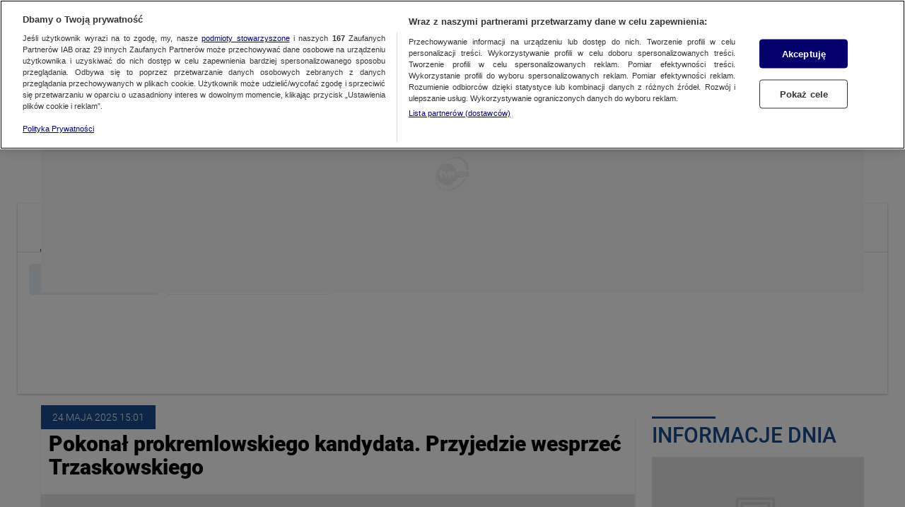

--- FILE ---
content_type: text/html
request_url: https://widgets.online.tvwisla.com.pl/widgets/mapResult.html?config=pkw-ii-tura-wyniki-mapa-2020
body_size: 127
content:
<!doctype html><html lang="en"><head><meta charset="utf-8"/><meta name="viewport" content="width=device-width,initial-scale=1"/><title>TVN APP</title><base href="/"></head><body><div id="root"></div><script src="./widgets/iframeResizer.js"></script><script src="./widgets/mapResult.js"></script></body></html>

--- FILE ---
content_type: text/html
request_url: https://widgets.online.tvwisla.com.pl/widgets/barResults.html?config=pkw-ii-tura-wyniki-slupki-2020
body_size: 127
content:
<!doctype html><html lang="en"><head><meta charset="utf-8"/><meta name="viewport" content="width=device-width,initial-scale=1"/><title>TVN APP</title><base href="/"></head><body><div id="root"></div><script src="./widgets/iframeResizer.js"></script><script src="./widgets/barResults.js"></script></body></html>

--- FILE ---
content_type: text/html
request_url: https://widgets.online.tvwisla.com.pl/widgets/frequencyMap.html?config=pkw-ii-tura-frekwencja-mapa-2020
body_size: 129
content:
<!doctype html><html lang="en"><head><meta charset="utf-8"/><meta name="viewport" content="width=device-width,initial-scale=1"/><title>TVN APP</title><base href="/"></head><body><div id="root"></div><script src="./widgets/iframeResizer.js"></script><script src="./widgets/frequencyMap.js"></script></body></html>

--- FILE ---
content_type: application/javascript
request_url: https://widgets.online.tvwisla.com.pl/widgets/frequencyMap.js
body_size: 665289
content:
!function(e){var t={};function n(r){if(t[r])return t[r].exports;var o=t[r]={i:r,l:!1,exports:{}};return e[r].call(o.exports,o,o.exports,n),o.l=!0,o.exports}n.m=e,n.c=t,n.d=function(e,t,r){n.o(e,t)||Object.defineProperty(e,t,{enumerable:!0,get:r})},n.r=function(e){"undefined"!=typeof Symbol&&Symbol.toStringTag&&Object.defineProperty(e,Symbol.toStringTag,{value:"Module"}),Object.defineProperty(e,"__esModule",{value:!0})},n.t=function(e,t){if(1&t&&(e=n(e)),8&t)return e;if(4&t&&"object"==typeof e&&e&&e.__esModule)return e;var r=Object.create(null);if(n.r(r),Object.defineProperty(r,"default",{enumerable:!0,value:e}),2&t&&"string"!=typeof e)for(var o in e)n.d(r,o,function(t){return e[t]}.bind(null,o));return r},n.n=function(e){var t=e&&e.__esModule?function(){return e.default}:function(){return e};return n.d(t,"a",t),t},n.o=function(e,t){return Object.prototype.hasOwnProperty.call(e,t)},n.p="./widgets/",n(n.s=602)}({0:function(e,t,n){"use strict";e.exports=n(58)},1:function(e,t,n){e.exports=n(60)()},10:function(e,t,n){"use strict";var r=n(27),o=Object.prototype.toString;function i(e){return"[object Array]"===o.call(e)}function a(e){return void 0===e}function l(e){return null!==e&&"object"==typeof e}function c(e){return"[object Function]"===o.call(e)}function s(e,t){if(null!=e)if("object"!=typeof e&&(e=[e]),i(e))for(var n=0,r=e.length;n<r;n++)t.call(null,e[n],n,e);else for(var o in e)Object.prototype.hasOwnProperty.call(e,o)&&t.call(null,e[o],o,e)}e.exports={isArray:i,isArrayBuffer:function(e){return"[object ArrayBuffer]"===o.call(e)},isBuffer:function(e){return null!==e&&!a(e)&&null!==e.constructor&&!a(e.constructor)&&"function"==typeof e.constructor.isBuffer&&e.constructor.isBuffer(e)},isFormData:function(e){return"undefined"!=typeof FormData&&e instanceof FormData},isArrayBufferView:function(e){return"undefined"!=typeof ArrayBuffer&&ArrayBuffer.isView?ArrayBuffer.isView(e):e&&e.buffer&&e.buffer instanceof ArrayBuffer},isString:function(e){return"string"==typeof e},isNumber:function(e){return"number"==typeof e},isObject:l,isUndefined:a,isDate:function(e){return"[object Date]"===o.call(e)},isFile:function(e){return"[object File]"===o.call(e)},isBlob:function(e){return"[object Blob]"===o.call(e)},isFunction:c,isStream:function(e){return l(e)&&c(e.pipe)},isURLSearchParams:function(e){return"undefined"!=typeof URLSearchParams&&e instanceof URLSearchParams},isStandardBrowserEnv:function(){return("undefined"==typeof navigator||"ReactNative"!==navigator.product&&"NativeScript"!==navigator.product&&"NS"!==navigator.product)&&("undefined"!=typeof window&&"undefined"!=typeof document)},forEach:s,merge:function e(){var t={};function n(n,r){"object"==typeof t[r]&&"object"==typeof n?t[r]=e(t[r],n):t[r]=n}for(var r=0,o=arguments.length;r<o;r++)s(arguments[r],n);return t},deepMerge:function e(){var t={};function n(n,r){"object"==typeof t[r]&&"object"==typeof n?t[r]=e(t[r],n):t[r]="object"==typeof n?e({},n):n}for(var r=0,o=arguments.length;r<o;r++)s(arguments[r],n);return t},extend:function(e,t,n){return s(t,(function(t,o){e[o]=n&&"function"==typeof t?r(t,n):t})),e},trim:function(e){return e.replace(/^\s*/,"").replace(/\s*$/,"")}}},11:function(e,t,n){var r;
/*!
  Copyright (c) 2017 Jed Watson.
  Licensed under the MIT License (MIT), see
  http://jedwatson.github.io/classnames
*/!function(){"use strict";var n={}.hasOwnProperty;function o(){for(var e=[],t=0;t<arguments.length;t++){var r=arguments[t];if(r){var i=typeof r;if("string"===i||"number"===i)e.push(r);else if(Array.isArray(r)&&r.length){var a=o.apply(null,r);a&&e.push(a)}else if("object"===i)for(var l in r)n.call(r,l)&&r[l]&&e.push(l)}}return e.join(" ")}e.exports?(o.default=o,e.exports=o):void 0===(r=function(){return o}.apply(t,[]))||(e.exports=r)}()},111:function(e,t,n){"use strict";n.d(t,"a",(function(){return o}));var r=n(0);function o(){const[e,t]=Object(r.useState)(window.innerWidth);return Object(r.useEffect)(()=>{const e=function(e,t,n){let r,o,i,a=null,l=0;n||(n={});const c=function(){l=!1===n.leading?0:Date.now(),a=null,i=e.apply(r,o),a||(r=o=null)};return function(){const s=Date.now();l||!1!==n.leading||(l=s);const u=t-(s-l);return r=this,o=arguments,u<=0||u>t?(a&&(clearTimeout(a),a=null),l=s,i=e.apply(r,o),a||(r=o=null)):a||!1===n.trailing||(a=setTimeout(c,u)),i}}(()=>t(window.innerWidth),100);return window.addEventListener("resize",e),()=>{window.removeEventListener("resize",e)}},[]),e}},112:function(e,t,n){"use strict";Object.defineProperty(t,"__esModule",{value:!0}),t.default=void 0;var r=function(e){if(e&&e.__esModule)return e;if(null===e||"object"!==c(e)&&"function"!=typeof e)return{default:e};var t=l();if(t&&t.has(e))return t.get(e);var n={},r=Object.defineProperty&&Object.getOwnPropertyDescriptor;for(var o in e)if(Object.prototype.hasOwnProperty.call(e,o)){var i=r?Object.getOwnPropertyDescriptor(e,o):null;i&&(i.get||i.set)?Object.defineProperty(n,o,i):n[o]=e[o]}n.default=e,t&&t.set(e,n);return n}(n(0)),o=a(n(24)),i=a(n(11));function a(e){return e&&e.__esModule?e:{default:e}}function l(){if("function"!=typeof WeakMap)return null;var e=new WeakMap;return l=function(){return e},e}function c(e){return(c="function"==typeof Symbol&&"symbol"==typeof Symbol.iterator?function(e){return typeof e}:function(e){return e&&"function"==typeof Symbol&&e.constructor===Symbol&&e!==Symbol.prototype?"symbol":typeof e})(e)}function s(e,t,n){return t in e?Object.defineProperty(e,t,{value:n,enumerable:!0,configurable:!0,writable:!0}):e[t]=n,e}function u(e,t){for(var n=0;n<t.length;n++){var r=t[n];r.enumerable=r.enumerable||!1,r.configurable=!0,"value"in r&&(r.writable=!0),Object.defineProperty(e,r.key,r)}}function d(e){return(d=Object.setPrototypeOf?Object.getPrototypeOf:function(e){return e.__proto__||Object.getPrototypeOf(e)})(e)}function p(e){if(void 0===e)throw new ReferenceError("this hasn't been initialised - super() hasn't been called");return e}function f(e,t){return(f=Object.setPrototypeOf||function(e,t){return e.__proto__=t,e})(e,t)}var m=function(e){function t(e){var n,r,o;return function(e,t){if(!(e instanceof t))throw new TypeError("Cannot call a class as a function")}(this,t),r=this,(n=!(o=d(t).call(this,e))||"object"!==c(o)&&"function"!=typeof o?p(r):o).state={selected:n.parseValue(e.value,e.options)||{label:void 0===e.placeholder?"Select...":e.placeholder,value:""},isOpen:!1},n.mounted=!0,n.handleDocumentClick=n.handleDocumentClick.bind(p(n)),n.fireChangeEvent=n.fireChangeEvent.bind(p(n)),n}var n,a,l;return function(e,t){if("function"!=typeof t&&null!==t)throw new TypeError("Super expression must either be null or a function");e.prototype=Object.create(t&&t.prototype,{constructor:{value:e,writable:!0,configurable:!0}}),t&&f(e,t)}(t,e),n=t,(a=[{key:"componentWillReceiveProps",value:function(e){if(e.value){var t=this.parseValue(e.value,e.options);t!==this.state.selected&&this.setState({selected:t})}else this.setState({selected:{label:void 0===e.placeholder?"Select...":e.placeholder,value:""}})}},{key:"componentDidMount",value:function(){document.addEventListener("click",this.handleDocumentClick,!1),document.addEventListener("touchend",this.handleDocumentClick,!1)}},{key:"componentWillUnmount",value:function(){this.mounted=!1,document.removeEventListener("click",this.handleDocumentClick,!1),document.removeEventListener("touchend",this.handleDocumentClick,!1)}},{key:"handleMouseDown",value:function(e){this.props.onFocus&&"function"==typeof this.props.onFocus&&this.props.onFocus(this.state.isOpen),"mousedown"===e.type&&0!==e.button||(e.stopPropagation(),e.preventDefault(),this.props.disabled||this.setState({isOpen:!this.state.isOpen}))}},{key:"parseValue",value:function(e,t){var n;if("string"==typeof e)for(var r=0,o=t.length;r<o;r++)if("group"===t[r].type){var i=t[r].items.filter((function(t){return t.value===e}));i.length&&(n=i[0])}else void 0!==t[r].value&&t[r].value===e&&(n=t[r]);return n||e}},{key:"setValue",value:function(e,t){var n={selected:{value:e,label:t},isOpen:!1};this.fireChangeEvent(n),this.setState(n)}},{key:"fireChangeEvent",value:function(e){e.selected!==this.state.selected&&this.props.onChange&&this.props.onChange(e.selected)}},{key:"renderOption",value:function(e){var t,n=e.value;void 0===n&&(n=e.label||e);var o=e.label||e.value||e,a=n===this.state.selected.value||n===this.state.selected,l=(s(t={},"".concat(this.props.baseClassName,"-option"),!0),s(t,e.className,!!e.className),s(t,"is-selected",a),t),c=(0,i.default)(l);return r.default.createElement("div",{key:n,className:c,onMouseDown:this.setValue.bind(this,n,o),onClick:this.setValue.bind(this,n,o),role:"option","aria-selected":a?"true":"false"},o)}},{key:"buildMenu",value:function(){var e=this,t=this.props,n=t.options,o=t.baseClassName,i=n.map((function(t){if("group"===t.type){var n=r.default.createElement("div",{className:"".concat(o,"-title")},t.name),i=t.items.map((function(t){return e.renderOption(t)}));return r.default.createElement("div",{className:"".concat(o,"-group"),key:t.name,role:"listbox",tabIndex:"-1"},n,i)}return e.renderOption(t)}));return i.length?i:r.default.createElement("div",{className:"".concat(o,"-noresults")},"No options found")}},{key:"handleDocumentClick",value:function(e){this.mounted&&(o.default.findDOMNode(this).contains(e.target)||this.state.isOpen&&this.setState({isOpen:!1}))}},{key:"isValueSelected",value:function(){return"string"==typeof this.state.selected||""!==this.state.selected.value}},{key:"render",value:function(){var e,t,n,o,a,l=this.props,c=l.baseClassName,u=l.controlClassName,d=l.placeholderClassName,p=l.menuClassName,f=l.arrowClassName,m=l.arrowClosed,g=l.arrowOpen,h=l.className,b=this.props.disabled?"Dropdown-disabled":"",v="string"==typeof this.state.selected?this.state.selected:this.state.selected.label,y=(0,i.default)((s(e={},"".concat(c,"-root"),!0),s(e,h,!!h),s(e,"is-open",this.state.isOpen),e)),w=(0,i.default)((s(t={},"".concat(c,"-control"),!0),s(t,u,!!u),s(t,b,!!b),t)),x=(0,i.default)((s(n={},"".concat(c,"-placeholder"),!0),s(n,d,!!d),s(n,"is-selected",this.isValueSelected()),n)),k=(0,i.default)((s(o={},"".concat(c,"-menu"),!0),s(o,p,!!p),o)),_=(0,i.default)((s(a={},"".concat(c,"-arrow"),!0),s(a,f,!!f),a)),P=r.default.createElement("div",{className:x},v),S=this.state.isOpen?r.default.createElement("div",{className:k,"aria-expanded":"true"},this.buildMenu()):null;return r.default.createElement("div",{className:y},r.default.createElement("div",{className:w,onMouseDown:this.handleMouseDown.bind(this),onTouchEnd:this.handleMouseDown.bind(this),"aria-haspopup":"listbox"},P,r.default.createElement("div",{className:"".concat(c,"-arrow-wrapper")},g&&m?this.state.isOpen?g:m:r.default.createElement("span",{className:_}))),S)}}])&&u(n.prototype,a),l&&u(n,l),t}(r.Component);m.defaultProps={baseClassName:"Dropdown"};var g=m;t.default=g},12:function(e,t,n){"use strict";n.d(t,"a",(function(){return i})),n.d(t,"c",(function(){return o})),n.d(t,"b",(function(){return r}));const r=400,o="https://widgets.online.tvwisla.com.pl",i=!0},13:function(e,t,n){"use strict";t.a=(e,t)=>{if(!(window&&window.location&&window.location.href&&t))return e;const n=new URL(window.location.href).searchParams.get(t);return n?decodeURI(n):e}},136:function(e,t,n){"use strict";n.d(t,"a",(function(){return p}));var r=n(0),o=n.n(r),i=n(1),a=n.n(i),l=n(13),c=n(2),s=n(6);const u=c.default.div`
  font-size: 12px;
  color: #b3b3b3;
  font-weight: 400;
  margin-top: 10px;
  text-align: right;
  width: 100%;

  ${({horizontal:e})=>!e&&c.css`
    ${s.a.laptop`
      margin-top: 0;
    `}
  `}
`,d=({children:e})=>{const t=Object(l.a)(e,"source");return t&&o.a.createElement(u,null,"Źródło:"," ",t)};d.propTypes={children:a.a.string},d.defaultProps={children:null};var p=d},138:function(e,t,n){"use strict";var r=n(3),o=n(7),i=n(0),a=n.n(i),l=n(1),c=n.n(l),s=n(11),u=n.n(s),d=n(8),p={tag:d.n,fluid:c.a.oneOfType([c.a.bool,c.a.string]),className:c.a.string,cssModule:c.a.object},f=function(e){var t=e.className,n=e.cssModule,i=e.fluid,l=e.tag,c=Object(o.a)(e,["className","cssModule","fluid","tag"]),s="container";!0===i?s="container-fluid":i&&(s="container-"+i);var p=Object(d.j)(u()(t,s),n);return a.a.createElement(l,Object(r.a)({},c,{className:p}))};f.propTypes=p,f.defaultProps={tag:"div"},t.a=f},14:function(e,t,n){"use strict";e.exports=n(59)},15:function(e,t,n){"use strict";Object.defineProperty(t,"__esModule",{value:!0})},16:function(e,t,n){e.exports=n(62)},17:function(e,t,n){"use strict";var r=this&&this.__importStar||function(e){if(e&&e.__esModule)return e;var t={};if(null!=e)for(var n in e)Object.hasOwnProperty.call(e,n)&&(t[n]=e[n]);return t.default=e,t},o=this&&this.__importDefault||function(e){return e&&e.__esModule?e:{default:e}};Object.defineProperty(t,"__esModule",{value:!0});var i=r(n(2));t.withTheme=i.withTheme,t.css=i.css,t.createGlobalStyle=i.createGlobalStyle,t.keyframes=i.keyframes,t.ThemeContext=i.ThemeContext;var a=n(15);t.InjectedCSS=a.InjectedCSS;var l=o(n(35));t.ThemeProvider=l.default;var c=r(n(85));t.media=c.default,t.defaultMedia=c.defaultMedia;var s=r(n(36));t.font=s.default,t.roboto=s.roboto,t.poppins=s.poppins;var u=n(86);t.multilineClamp=u.multilineClamp,t.hexToRgb=u.hexToRgb;var d=o(n(87));t.ThemeMock=d.default;var p=o(n(89));t.resetCSS=p.default,t.default=i.default},180:function(e,t,n){var r=n(49),o=n(181);"string"==typeof(o=o.__esModule?o.default:o)&&(o=[[e.i,o,""]]);var i={insert:"head",singleton:!1};r(o,i);e.exports=o.locals||{}},181:function(e,t,n){(t=n(50)(!1)).push([e.i,".Dropdown-root {\n  position: relative;\n}\n\n.Dropdown-control {\n  position: relative;\n  overflow: hidden;\n  background-color: white;\n  border: 1px solid #ccc;\n  border-radius: 2px;\n  box-sizing: border-box;\n  color: #333;\n  cursor: default;\n  outline: none;\n  padding: 8px 52px 8px 10px;\n  transition: all 200ms ease;\n}\n\n.Dropdown-control:hover {\n  box-shadow: 0 1px 0 rgba(0, 0, 0, 0.06);\n}\n\n.Dropdown-arrow {\n  border-color: #999 transparent transparent;\n  border-style: solid;\n  border-width: 5px 5px 0;\n  content: ' ';\n  display: block;\n  height: 0;\n  margin-top: -ceil(2.5);\n  position: absolute;\n  right: 10px;\n  top: 14px;\n  width: 0\n}\n\n.is-open .Dropdown-arrow {\n  border-color: transparent transparent #999;\n  border-width: 0 5px 5px;\n}\n\n.Dropdown-menu {\n  background-color: white;\n  border: 1px solid #ccc;\n  box-shadow: 0 1px 0 rgba(0, 0, 0, 0.06);\n  box-sizing: border-box;\n  margin-top: -1px;\n  max-height: 200px;\n  overflow-y: auto;\n  position: absolute;\n  top: 100%;\n  width: 100%;\n  z-index: 1000;\n  -webkit-overflow-scrolling: touch;\n}\n\n.Dropdown-menu .Dropdown-group > .Dropdown-title{\n  padding: 8px 10px;\n  color: rgba(51, 51, 51, 1);\n  font-weight: bold;\n  text-transform: capitalize;\n}\n\n.Dropdown-option {\n  box-sizing: border-box;\n  color: rgba(51, 51, 51, 0.8);\n  cursor: pointer;\n  display: block;\n  padding: 8px 10px;\n}\n\n.Dropdown-option:last-child {\n  border-bottom-right-radius: 2px;\n   border-bottom-left-radius: 2px;\n}\n\n.Dropdown-option:hover {\n  background-color: #f2f9fc;\n  color: #333;\n}\n\n.Dropdown-option.is-selected {\n  background-color: #f2f9fc;\n  color: #333;\n}\n\n.Dropdown-noresults {\n  box-sizing: border-box;\n  color: #ccc;\n  cursor: default;\n  display: block;\n  padding: 8px 10px;\n}\n",""]),e.exports=t},19:function(e,t,n){e.exports=function e(t){"use strict";var n=/^\0+/g,r=/[\0\r\f]/g,o=/: */g,i=/zoo|gra/,a=/([,: ])(transform)/g,l=/,+\s*(?![^(]*[)])/g,c=/ +\s*(?![^(]*[)])/g,s=/ *[\0] */g,u=/,\r+?/g,d=/([\t\r\n ])*\f?&/g,p=/:global\(((?:[^\(\)\[\]]*|\[.*\]|\([^\(\)]*\))*)\)/g,f=/\W+/g,m=/@(k\w+)\s*(\S*)\s*/,g=/::(place)/g,h=/:(read-only)/g,b=/\s+(?=[{\];=:>])/g,v=/([[}=:>])\s+/g,y=/(\{[^{]+?);(?=\})/g,w=/\s{2,}/g,x=/([^\(])(:+) */g,k=/[svh]\w+-[tblr]{2}/,_=/\(\s*(.*)\s*\)/g,P=/([\s\S]*?);/g,S=/-self|flex-/g,E=/[^]*?(:[rp][el]a[\w-]+)[^]*/,C=/stretch|:\s*\w+\-(?:conte|avail)/,O=/([^-])(image-set\()/,T="-webkit-",j="-moz-",z="-ms-",M=59,N=125,R=123,A=40,I=41,D=10,L=13,F=32,U=45,$=42,B=44,W=58,H=47,q=1,V=1,G=0,Q=1,K=1,Y=1,X=0,J=0,Z=0,ee=[],te=[],ne=0,re=null,oe=0,ie=1,ae="",le="",ce="";function se(e,t,o,i,a){for(var l,c,u=0,d=0,p=0,f=0,b=0,v=0,y=0,w=0,k=0,P=0,S=0,E=0,C=0,O=0,j=0,z=0,X=0,te=0,re=0,de=o.length,be=de-1,ve="",ye="",we="",xe="",ke="",_e="";j<de;){if(y=o.charCodeAt(j),j===be&&d+f+p+u!==0&&(0!==d&&(y=d===H?D:H),f=p=u=0,de++,be++),d+f+p+u===0){if(j===be&&(z>0&&(ye=ye.replace(r,"")),ye.trim().length>0)){switch(y){case F:case 9:case M:case L:case D:break;default:ye+=o.charAt(j)}y=M}if(1===X)switch(y){case R:case N:case M:case 34:case 39:case A:case I:case B:X=0;case 9:case L:case D:case F:break;default:for(X=0,re=j,b=y,j--,y=M;re<de;)switch(o.charCodeAt(re++)){case D:case L:case M:++j,y=b,re=de;break;case W:z>0&&(++j,y=b);case R:re=de}}switch(y){case R:for(b=(ye=ye.trim()).charCodeAt(0),S=1,re=++j;j<de;){switch(y=o.charCodeAt(j)){case R:S++;break;case N:S--;break;case H:switch(v=o.charCodeAt(j+1)){case $:case H:j=he(v,j,be,o)}break;case 91:y++;case A:y++;case 34:case 39:for(;j++<be&&o.charCodeAt(j)!==y;);}if(0===S)break;j++}switch(we=o.substring(re,j),0===b&&(b=(ye=ye.replace(n,"").trim()).charCodeAt(0)),b){case 64:switch(z>0&&(ye=ye.replace(r,"")),v=ye.charCodeAt(1)){case 100:case 109:case 115:case U:l=t;break;default:l=ee}if(re=(we=se(t,l,we,v,a+1)).length,Z>0&&0===re&&(re=ye.length),ne>0&&(c=ge(3,we,l=ue(ee,ye,te),t,V,q,re,v,a,i),ye=l.join(""),void 0!==c&&0===(re=(we=c.trim()).length)&&(v=0,we="")),re>0)switch(v){case 115:ye=ye.replace(_,me);case 100:case 109:case U:we=ye+"{"+we+"}";break;case 107:we=(ye=ye.replace(m,"$1 $2"+(ie>0?ae:"")))+"{"+we+"}",we=1===K||2===K&&fe("@"+we,3)?"@"+T+we+"@"+we:"@"+we;break;default:we=ye+we,112===i&&(xe+=we,we="")}else we="";break;default:we=se(t,ue(t,ye,te),we,i,a+1)}ke+=we,E=0,X=0,O=0,z=0,te=0,C=0,ye="",we="",y=o.charCodeAt(++j);break;case N:case M:if((re=(ye=(z>0?ye.replace(r,""):ye).trim()).length)>1)switch(0===O&&((b=ye.charCodeAt(0))===U||b>96&&b<123)&&(re=(ye=ye.replace(" ",":")).length),ne>0&&void 0!==(c=ge(1,ye,t,e,V,q,xe.length,i,a,i))&&0===(re=(ye=c.trim()).length)&&(ye="\0\0"),b=ye.charCodeAt(0),v=ye.charCodeAt(1),b){case 0:break;case 64:if(105===v||99===v){_e+=ye+o.charAt(j);break}default:if(ye.charCodeAt(re-1)===W)break;xe+=pe(ye,b,v,ye.charCodeAt(2))}E=0,X=0,O=0,z=0,te=0,ye="",y=o.charCodeAt(++j)}}switch(y){case L:case D:if(d+f+p+u+J===0)switch(P){case I:case 39:case 34:case 64:case 126:case 62:case $:case 43:case H:case U:case W:case B:case M:case R:case N:break;default:O>0&&(X=1)}d===H?d=0:Q+E===0&&107!==i&&ye.length>0&&(z=1,ye+="\0"),ne*oe>0&&ge(0,ye,t,e,V,q,xe.length,i,a,i),q=1,V++;break;case M:case N:if(d+f+p+u===0){q++;break}default:switch(q++,ve=o.charAt(j),y){case 9:case F:if(f+u+d===0)switch(w){case B:case W:case 9:case F:ve="";break;default:y!==F&&(ve=" ")}break;case 0:ve="\\0";break;case 12:ve="\\f";break;case 11:ve="\\v";break;case 38:f+d+u===0&&Q>0&&(te=1,z=1,ve="\f"+ve);break;case 108:if(f+d+u+G===0&&O>0)switch(j-O){case 2:112===w&&o.charCodeAt(j-3)===W&&(G=w);case 8:111===k&&(G=k)}break;case W:f+d+u===0&&(O=j);break;case B:d+p+f+u===0&&(z=1,ve+="\r");break;case 34:case 39:0===d&&(f=f===y?0:0===f?y:f);break;case 91:f+d+p===0&&u++;break;case 93:f+d+p===0&&u--;break;case I:f+d+u===0&&p--;break;case A:if(f+d+u===0){if(0===E)switch(2*w+3*k){case 533:break;default:S=0,E=1}p++}break;case 64:d+p+f+u+O+C===0&&(C=1);break;case $:case H:if(f+u+p>0)break;switch(d){case 0:switch(2*y+3*o.charCodeAt(j+1)){case 235:d=H;break;case 220:re=j,d=$}break;case $:y===H&&w===$&&re+2!==j&&(33===o.charCodeAt(re+2)&&(xe+=o.substring(re,j+1)),ve="",d=0)}}if(0===d){if(Q+f+u+C===0&&107!==i&&y!==M)switch(y){case B:case 126:case 62:case 43:case I:case A:if(0===E){switch(w){case 9:case F:case D:case L:ve+="\0";break;default:ve="\0"+ve+(y===B?"":"\0")}z=1}else switch(y){case A:O+7===j&&108===w&&(O=0),E=++S;break;case I:0==(E=--S)&&(z=1,ve+="\0")}break;case 9:case F:switch(w){case 0:case R:case N:case M:case B:case 12:case 9:case F:case D:case L:break;default:0===E&&(z=1,ve+="\0")}}ye+=ve,y!==F&&9!==y&&(P=y)}}k=w,w=y,j++}if(re=xe.length,Z>0&&0===re&&0===ke.length&&0===t[0].length==0&&(109!==i||1===t.length&&(Q>0?le:ce)===t[0])&&(re=t.join(",").length+2),re>0){if(l=0===Q&&107!==i?function(e){for(var t,n,o=0,i=e.length,a=Array(i);o<i;++o){for(var l=e[o].split(s),c="",u=0,d=0,p=0,f=0,m=l.length;u<m;++u)if(!(0===(d=(n=l[u]).length)&&m>1)){if(p=c.charCodeAt(c.length-1),f=n.charCodeAt(0),t="",0!==u)switch(p){case $:case 126:case 62:case 43:case F:case A:break;default:t=" "}switch(f){case 38:n=t+le;case 126:case 62:case 43:case F:case I:case A:break;case 91:n=t+n+le;break;case W:switch(2*n.charCodeAt(1)+3*n.charCodeAt(2)){case 530:if(Y>0){n=t+n.substring(8,d-1);break}default:(u<1||l[u-1].length<1)&&(n=t+le+n)}break;case B:t="";default:n=d>1&&n.indexOf(":")>0?t+n.replace(x,"$1"+le+"$2"):t+n+le}c+=n}a[o]=c.replace(r,"").trim()}return a}(t):t,ne>0&&void 0!==(c=ge(2,xe,l,e,V,q,re,i,a,i))&&0===(xe=c).length)return _e+xe+ke;if(xe=l.join(",")+"{"+xe+"}",K*G!=0){switch(2!==K||fe(xe,2)||(G=0),G){case 111:xe=xe.replace(h,":-moz-$1")+xe;break;case 112:xe=xe.replace(g,"::"+T+"input-$1")+xe.replace(g,"::-moz-$1")+xe.replace(g,":-ms-input-$1")+xe}G=0}}return _e+xe+ke}function ue(e,t,n){var r=t.trim().split(u),o=r,i=r.length,a=e.length;switch(a){case 0:case 1:for(var l=0,c=0===a?"":e[0]+" ";l<i;++l)o[l]=de(c,o[l],n,a).trim();break;default:l=0;var s=0;for(o=[];l<i;++l)for(var d=0;d<a;++d)o[s++]=de(e[d]+" ",r[l],n,a).trim()}return o}function de(e,t,n,r){var o=t,i=o.charCodeAt(0);switch(i<33&&(i=(o=o.trim()).charCodeAt(0)),i){case 38:switch(Q+r){case 0:case 1:if(0===e.trim().length)break;default:return o.replace(d,"$1"+e.trim())}break;case W:switch(o.charCodeAt(1)){case 103:if(Y>0&&Q>0)return o.replace(p,"$1").replace(d,"$1"+ce);break;default:return e.trim()+o.replace(d,"$1"+e.trim())}default:if(n*Q>0&&o.indexOf("\f")>0)return o.replace(d,(e.charCodeAt(0)===W?"":"$1")+e.trim())}return e+o}function pe(e,t,n,r){var s,u=0,d=e+";",p=2*t+3*n+4*r;if(944===p)return function(e){var t=e.length,n=e.indexOf(":",9)+1,r=e.substring(0,n).trim(),o=e.substring(n,t-1).trim();switch(e.charCodeAt(9)*ie){case 0:break;case U:if(110!==e.charCodeAt(10))break;default:var i=o.split((o="",l)),a=0;for(n=0,t=i.length;a<t;n=0,++a){for(var s=i[a],u=s.split(c);s=u[n];){var d=s.charCodeAt(0);if(1===ie&&(d>64&&d<90||d>96&&d<123||95===d||d===U&&s.charCodeAt(1)!==U))switch(isNaN(parseFloat(s))+(-1!==s.indexOf("("))){case 1:switch(s){case"infinite":case"alternate":case"backwards":case"running":case"normal":case"forwards":case"both":case"none":case"linear":case"ease":case"ease-in":case"ease-out":case"ease-in-out":case"paused":case"reverse":case"alternate-reverse":case"inherit":case"initial":case"unset":case"step-start":case"step-end":break;default:s+=ae}}u[n++]=s}o+=(0===a?"":",")+u.join(" ")}}return o=r+o+";",1===K||2===K&&fe(o,1)?T+o+o:o}(d);if(0===K||2===K&&!fe(d,1))return d;switch(p){case 1015:return 97===d.charCodeAt(10)?T+d+d:d;case 951:return 116===d.charCodeAt(3)?T+d+d:d;case 963:return 110===d.charCodeAt(5)?T+d+d:d;case 1009:if(100!==d.charCodeAt(4))break;case 969:case 942:return T+d+d;case 978:return T+d+j+d+d;case 1019:case 983:return T+d+j+d+z+d+d;case 883:return d.charCodeAt(8)===U?T+d+d:d.indexOf("image-set(",11)>0?d.replace(O,"$1"+T+"$2")+d:d;case 932:if(d.charCodeAt(4)===U)switch(d.charCodeAt(5)){case 103:return T+"box-"+d.replace("-grow","")+T+d+z+d.replace("grow","positive")+d;case 115:return T+d+z+d.replace("shrink","negative")+d;case 98:return T+d+z+d.replace("basis","preferred-size")+d}return T+d+z+d+d;case 964:return T+d+z+"flex-"+d+d;case 1023:if(99!==d.charCodeAt(8))break;return s=d.substring(d.indexOf(":",15)).replace("flex-","").replace("space-between","justify"),T+"box-pack"+s+T+d+z+"flex-pack"+s+d;case 1005:return i.test(d)?d.replace(o,":"+T)+d.replace(o,":"+j)+d:d;case 1e3:switch(u=(s=d.substring(13).trim()).indexOf("-")+1,s.charCodeAt(0)+s.charCodeAt(u)){case 226:s=d.replace(k,"tb");break;case 232:s=d.replace(k,"tb-rl");break;case 220:s=d.replace(k,"lr");break;default:return d}return T+d+z+s+d;case 1017:if(-1===d.indexOf("sticky",9))return d;case 975:switch(u=(d=e).length-10,p=(s=(33===d.charCodeAt(u)?d.substring(0,u):d).substring(e.indexOf(":",7)+1).trim()).charCodeAt(0)+(0|s.charCodeAt(7))){case 203:if(s.charCodeAt(8)<111)break;case 115:d=d.replace(s,T+s)+";"+d;break;case 207:case 102:d=d.replace(s,T+(p>102?"inline-":"")+"box")+";"+d.replace(s,T+s)+";"+d.replace(s,z+s+"box")+";"+d}return d+";";case 938:if(d.charCodeAt(5)===U)switch(d.charCodeAt(6)){case 105:return s=d.replace("-items",""),T+d+T+"box-"+s+z+"flex-"+s+d;case 115:return T+d+z+"flex-item-"+d.replace(S,"")+d;default:return T+d+z+"flex-line-pack"+d.replace("align-content","").replace(S,"")+d}break;case 973:case 989:if(d.charCodeAt(3)!==U||122===d.charCodeAt(4))break;case 931:case 953:if(!0===C.test(e))return 115===(s=e.substring(e.indexOf(":")+1)).charCodeAt(0)?pe(e.replace("stretch","fill-available"),t,n,r).replace(":fill-available",":stretch"):d.replace(s,T+s)+d.replace(s,j+s.replace("fill-",""))+d;break;case 962:if(d=T+d+(102===d.charCodeAt(5)?z+d:"")+d,n+r===211&&105===d.charCodeAt(13)&&d.indexOf("transform",10)>0)return d.substring(0,d.indexOf(";",27)+1).replace(a,"$1"+T+"$2")+d}return d}function fe(e,t){var n=e.indexOf(1===t?":":"{"),r=e.substring(0,3!==t?n:10),o=e.substring(n+1,e.length-1);return re(2!==t?r:r.replace(E,"$1"),o,t)}function me(e,t){var n=pe(t,t.charCodeAt(0),t.charCodeAt(1),t.charCodeAt(2));return n!==t+";"?n.replace(P," or ($1)").substring(4):"("+t+")"}function ge(e,t,n,r,o,i,a,l,c,s){for(var u,d=0,p=t;d<ne;++d)switch(u=te[d].call(ve,e,p,n,r,o,i,a,l,c,s)){case void 0:case!1:case!0:case null:break;default:p=u}if(p!==t)return p}function he(e,t,n,r){for(var o=t+1;o<n;++o)switch(r.charCodeAt(o)){case H:if(e===$&&r.charCodeAt(o-1)===$&&t+2!==o)return o+1;break;case D:if(e===H)return o+1}return o}function be(e){for(var t in e){var n=e[t];switch(t){case"keyframe":ie=0|n;break;case"global":Y=0|n;break;case"cascade":Q=0|n;break;case"compress":X=0|n;break;case"semicolon":J=0|n;break;case"preserve":Z=0|n;break;case"prefix":re=null,n?"function"!=typeof n?K=1:(K=2,re=n):K=0}}return be}function ve(t,n){if(void 0!==this&&this.constructor===ve)return e(t);var o=t,i=o.charCodeAt(0);i<33&&(i=(o=o.trim()).charCodeAt(0)),ie>0&&(ae=o.replace(f,91===i?"":"-")),i=1,1===Q?ce=o:le=o;var a,l=[ce];ne>0&&void 0!==(a=ge(-1,n,l,l,V,q,0,0,0,0))&&"string"==typeof a&&(n=a);var c=se(ee,l,n,0,0);return ne>0&&void 0!==(a=ge(-2,c,l,l,V,q,c.length,0,0,0))&&"string"!=typeof(c=a)&&(i=0),ae="",ce="",le="",G=0,V=1,q=1,X*i==0?c:c.replace(r,"").replace(b,"").replace(v,"$1").replace(y,"$1").replace(w," ")}return ve.use=function e(t){switch(t){case void 0:case null:ne=te.length=0;break;default:if("function"==typeof t)te[ne++]=t;else if("object"==typeof t)for(var n=0,r=t.length;n<r;++n)e(t[n]);else oe=0|!!t}return e},ve.set=be,void 0!==t&&be(t),ve}(null)},198:function(e,t,n){"use strict";const o=e=>{let t=e.length,n={},o=parseInt;if(t>9){if([r,g,b,a]=e=e.split(","),t=e.length,t<3||t>4)return null;n.r=o("a"==r[3]?r.slice(5):r.slice(4)),n.g=o(g),n.b=o(b),n.a=a?parseFloat(a):-1}else{if(8==t||6==t||t<4)return null;t<6&&(e="#"+e[1]+e[1]+e[2]+e[2]+e[3]+e[3]+(t>4?e[4]+e[4]:"")),e=o(e.slice(1),16),9==t||5==t?(n.r=e>>24&255,n.g=e>>16&255,n.b=e>>8&255,n.a=m((255&e)/.255)/1e3):(n.r=e>>16,n.g=e>>8&255,n.b=255&e,n.a=-1)}return n};t.a=(e,t,n,r)=>{let i,a,l,c,s,u,d,p=Math.round,f="string"==typeof n;return"number"!=typeof e||e<-1||e>1||"string"!=typeof t||"r"!=t[0]&&"#"!=t[0]||n&&!f?null:(d=t.length>9,d=f?n.length>9||"c"==n&&!d:d,s=o(t),c=e<0,u=n&&"c"!=n?o(n):c?{r:0,g:0,b:0,a:-1}:{r:255,g:255,b:255,a:-1},c=1-(e=c?-1*e:e),s&&u?(r?(i=p(c*s.r+e*u.r),a=p(c*s.g+e*u.g),l=p(c*s.b+e*u.b)):(i=p((c*s.r**2+e*u.r**2)**.5),a=p((c*s.g**2+e*u.g**2)**.5),l=p((c*s.b**2+e*u.b**2)**.5)),f=s.a,u=u.a,s=f>=0||u>=0,f=s?f<0?u:u<0?f:f*c+u*e:0,d?"rgb"+(s?"a(":"(")+i+","+a+","+l+(s?","+p(1e3*f)/1e3:"")+")":"#"+(4294967296+16777216*i+65536*a+256*l+(s?p(255*f):0)).toString(16).slice(1,s?void 0:-2)):null)}},2:function(e,t,n){"use strict";n.r(t),function(e){n.d(t,"createGlobalStyle",(function(){return nt})),n.d(t,"css",(function(){return ye})),n.d(t,"isStyledComponent",(function(){return E})),n.d(t,"keyframes",(function(){return ot})),n.d(t,"ServerStyleSheet",(function(){return Ge})),n.d(t,"StyleSheetConsumer",(function(){return Ke})),n.d(t,"StyleSheetContext",(function(){return Qe})),n.d(t,"StyleSheetManager",(function(){return Ye})),n.d(t,"ThemeConsumer",(function(){return qe})),n.d(t,"ThemeContext",(function(){return He})),n.d(t,"ThemeProvider",(function(){return Ve})),n.d(t,"withTheme",(function(){return it})),n.d(t,"__DO_NOT_USE_OR_YOU_WILL_BE_HAUNTED_BY_SPOOKY_GHOSTS",(function(){return at}));var r=n(19),o=n.n(r),i=n(37),a=n.n(i),l=n(0),c=n.n(l),s=n(38),u=n(14),d=n(20),p=(n(1),n(42)),f=n(43),m=function(e,t){for(var n=[e[0]],r=0,o=t.length;r<o;r+=1)n.push(t[r],e[r+1]);return n},g="function"==typeof Symbol&&"symbol"==typeof Symbol.iterator?function(e){return typeof e}:function(e){return e&&"function"==typeof Symbol&&e.constructor===Symbol&&e!==Symbol.prototype?"symbol":typeof e},h=function(e,t){if(!(e instanceof t))throw new TypeError("Cannot call a class as a function")},b=function(){function e(e,t){for(var n=0;n<t.length;n++){var r=t[n];r.enumerable=r.enumerable||!1,r.configurable=!0,"value"in r&&(r.writable=!0),Object.defineProperty(e,r.key,r)}}return function(t,n,r){return n&&e(t.prototype,n),r&&e(t,r),t}}(),v=Object.assign||function(e){for(var t=1;t<arguments.length;t++){var n=arguments[t];for(var r in n)Object.prototype.hasOwnProperty.call(n,r)&&(e[r]=n[r])}return e},y=function(e,t){if("function"!=typeof t&&null!==t)throw new TypeError("Super expression must either be null or a function, not "+typeof t);e.prototype=Object.create(t&&t.prototype,{constructor:{value:e,enumerable:!1,writable:!0,configurable:!0}}),t&&(Object.setPrototypeOf?Object.setPrototypeOf(e,t):e.__proto__=t)},w=function(e,t){if(!e)throw new ReferenceError("this hasn't been initialised - super() hasn't been called");return!t||"object"!=typeof t&&"function"!=typeof t?e:t},x=function(e){return"object"===(void 0===e?"undefined":g(e))&&e.constructor===Object},k=Object.freeze([]),_=Object.freeze({});function P(e){return"function"==typeof e}function S(e){return e.displayName||e.name||"Component"}function E(e){return e&&"string"==typeof e.styledComponentId}var C=void 0!==e&&(e.env.REACT_APP_SC_ATTR||e.env.SC_ATTR)||"data-styled",O="undefined"!=typeof window&&"HTMLElement"in window,T="boolean"==typeof SC_DISABLE_SPEEDY&&SC_DISABLE_SPEEDY||void 0!==e&&(e.env.REACT_APP_SC_DISABLE_SPEEDY||e.env.SC_DISABLE_SPEEDY)||!1,j={};var z=function(e){function t(n){h(this,t);for(var r=arguments.length,o=Array(r>1?r-1:0),i=1;i<r;i++)o[i-1]=arguments[i];var a=w(this,e.call(this,"An error occurred. See https://github.com/styled-components/styled-components/blob/master/packages/styled-components/src/utils/errors.md#"+n+" for more information."+(o.length>0?" Additional arguments: "+o.join(", "):"")));return w(a)}return y(t,e),t}(Error),M=/^[^\S\n]*?\/\* sc-component-id:\s*(\S+)\s+\*\//gm,N=function(e){var t=""+(e||""),n=[];return t.replace(M,(function(e,t,r){return n.push({componentId:t,matchIndex:r}),e})),n.map((function(e,r){var o=e.componentId,i=e.matchIndex,a=n[r+1];return{componentId:o,cssFromDOM:a?t.slice(i,a.matchIndex):t.slice(i)}}))},R=/^\s*\/\/.*$/gm,A=new o.a({global:!1,cascade:!0,keyframe:!1,prefix:!1,compress:!1,semicolon:!0}),I=new o.a({global:!1,cascade:!0,keyframe:!1,prefix:!0,compress:!1,semicolon:!1}),D=[],L=function(e){if(-2===e){var t=D;return D=[],t}},F=a()((function(e){D.push(e)})),U=void 0,$=void 0,B=void 0,W=function(e,t,n){return t>0&&-1!==n.slice(0,t).indexOf($)&&n.slice(t-$.length,t)!==$?"."+U:e};I.use([function(e,t,n){2===e&&n.length&&n[0].lastIndexOf($)>0&&(n[0]=n[0].replace(B,W))},F,L]),A.use([F,L]);var H=function(e){return A("",e)};function q(e,t,n){var r=arguments.length>3&&void 0!==arguments[3]?arguments[3]:"&",o=e.join("").replace(R,""),i=t&&n?n+" "+t+" { "+o+" }":o;return U=r,$=t,B=new RegExp("\\"+$+"\\b","g"),I(n||!t?"":t,i)}var V=function(){return n.nc},G=function(e,t,n){n&&((e[t]||(e[t]=Object.create(null)))[n]=!0)},Q=function(e,t){e[t]=Object.create(null)},K=function(e){return function(t,n){return void 0!==e[t]&&e[t][n]}},Y=function(e){var t="";for(var n in e)t+=Object.keys(e[n]).join(" ")+" ";return t.trim()},X=function(e){if(e.sheet)return e.sheet;for(var t=e.ownerDocument.styleSheets.length,n=0;n<t;n+=1){var r=e.ownerDocument.styleSheets[n];if(r.ownerNode===e)return r}throw new z(10)},J=function(e,t,n){if(!t)return!1;var r=e.cssRules.length;try{e.insertRule(t,n<=r?n:r)}catch(e){return!1}return!0},Z=function(e){return"\n/* sc-component-id: "+e+" */\n"},ee=function(e,t){for(var n=0,r=0;r<=t;r+=1)n+=e[r];return n},te=function(e,t){return function(n){var r=V();return"<style "+[r&&'nonce="'+r+'"',C+'="'+Y(t)+'"','data-styled-version="4.4.0"',n].filter(Boolean).join(" ")+">"+e()+"</style>"}},ne=function(e,t){return function(){var n,r=((n={})[C]=Y(t),n["data-styled-version"]="4.4.0",n),o=V();return o&&(r.nonce=o),c.a.createElement("style",v({},r,{dangerouslySetInnerHTML:{__html:e()}}))}},re=function(e){return function(){return Object.keys(e)}},oe=function(e,t){return e.createTextNode(Z(t))},ie=function e(t,n){var r=void 0===t?Object.create(null):t,o=void 0===n?Object.create(null):n,i=function(e){var t=o[e];return void 0!==t?t:o[e]=[""]},a=function(){var e="";for(var t in o){var n=o[t][0];n&&(e+=Z(t)+n)}return e};return{clone:function(){var t=function(e){var t=Object.create(null);for(var n in e)t[n]=v({},e[n]);return t}(r),n=Object.create(null);for(var i in o)n[i]=[o[i][0]];return e(t,n)},css:a,getIds:re(o),hasNameForId:K(r),insertMarker:i,insertRules:function(e,t,n){i(e)[0]+=t.join(" "),G(r,e,n)},removeRules:function(e){var t=o[e];void 0!==t&&(t[0]="",Q(r,e))},sealed:!1,styleTag:null,toElement:ne(a,r),toHTML:te(a,r)}},ae=function(e,t,n,r,o){if(O&&!n){var i=function(e,t,n){var r=document;e?r=e.ownerDocument:t&&(r=t.ownerDocument);var o=r.createElement("style");o.setAttribute(C,""),o.setAttribute("data-styled-version","4.4.0");var i=V();if(i&&o.setAttribute("nonce",i),o.appendChild(r.createTextNode("")),e&&!t)e.appendChild(o);else{if(!t||!e||!t.parentNode)throw new z(6);t.parentNode.insertBefore(o,n?t:t.nextSibling)}return o}(e,t,r);return T?function(e,t){var n=Object.create(null),r=Object.create(null),o=void 0!==t,i=!1,a=function(t){var o=r[t];return void 0!==o?o:(r[t]=oe(e.ownerDocument,t),e.appendChild(r[t]),n[t]=Object.create(null),r[t])},l=function(){var e="";for(var t in r)e+=r[t].data;return e};return{clone:function(){throw new z(5)},css:l,getIds:re(r),hasNameForId:K(n),insertMarker:a,insertRules:function(e,r,l){for(var c=a(e),s=[],u=r.length,d=0;d<u;d+=1){var p=r[d],f=o;if(f&&-1!==p.indexOf("@import"))s.push(p);else{f=!1;var m=d===u-1?"":" ";c.appendData(""+p+m)}}G(n,e,l),o&&s.length>0&&(i=!0,t().insertRules(e+"-import",s))},removeRules:function(a){var l=r[a];if(void 0!==l){var c=oe(e.ownerDocument,a);e.replaceChild(c,l),r[a]=c,Q(n,a),o&&i&&t().removeRules(a+"-import")}},sealed:!1,styleTag:e,toElement:ne(l,n),toHTML:te(l,n)}}(i,o):function(e,t){var n=Object.create(null),r=Object.create(null),o=[],i=void 0!==t,a=!1,l=function(e){var t=r[e];return void 0!==t?t:(r[e]=o.length,o.push(0),Q(n,e),r[e])},c=function(){var t=X(e).cssRules,n="";for(var i in r){n+=Z(i);for(var a=r[i],l=ee(o,a),c=l-o[a];c<l;c+=1){var s=t[c];void 0!==s&&(n+=s.cssText)}}return n};return{clone:function(){throw new z(5)},css:c,getIds:re(r),hasNameForId:K(n),insertMarker:l,insertRules:function(r,c,s){for(var u=l(r),d=X(e),p=ee(o,u),f=0,m=[],g=c.length,h=0;h<g;h+=1){var b=c[h],v=i;v&&-1!==b.indexOf("@import")?m.push(b):J(d,b,p+f)&&(v=!1,f+=1)}i&&m.length>0&&(a=!0,t().insertRules(r+"-import",m)),o[u]+=f,G(n,r,s)},removeRules:function(l){var c=r[l];if(void 0!==c&&!1!==e.isConnected){var s=o[c];!function(e,t,n){for(var r=t-n,o=t;o>r;o-=1)e.deleteRule(o)}(X(e),ee(o,c)-1,s),o[c]=0,Q(n,l),i&&a&&t().removeRules(l+"-import")}},sealed:!1,styleTag:e,toElement:ne(c,n),toHTML:te(c,n)}}(i,o)}return ie()},le=/\s+/,ce=void 0;ce=O?T?40:1e3:-1;var se=0,ue=void 0,de=function(){function e(){var t=this,n=arguments.length>0&&void 0!==arguments[0]?arguments[0]:O?document.head:null,r=arguments.length>1&&void 0!==arguments[1]&&arguments[1];h(this,e),this.getImportRuleTag=function(){var e=t.importRuleTag;if(void 0!==e)return e;var n=t.tags[0];return t.importRuleTag=ae(t.target,n?n.styleTag:null,t.forceServer,!0)},se+=1,this.id=se,this.forceServer=r,this.target=r?null:n,this.tagMap={},this.deferred={},this.rehydratedNames={},this.ignoreRehydratedNames={},this.tags=[],this.capacity=1,this.clones=[]}return e.prototype.rehydrate=function(){if(!O||this.forceServer)return this;var e=[],t=[],n=!1,r=document.querySelectorAll("style["+C+'][data-styled-version="4.4.0"]'),o=r.length;if(!o)return this;for(var i=0;i<o;i+=1){var a=r[i];n||(n=!!a.getAttribute("data-styled-streamed"));for(var l,c=(a.getAttribute(C)||"").trim().split(le),s=c.length,u=0;u<s;u+=1)l=c[u],this.rehydratedNames[l]=!0;t.push.apply(t,N(a.textContent)),e.push(a)}var d=t.length;if(!d)return this;var p=this.makeTag(null);!function(e,t,n){for(var r=0,o=n.length;r<o;r+=1){var i=n[r],a=i.componentId,l=i.cssFromDOM,c=H(l);e.insertRules(a,c)}for(var s=0,u=t.length;s<u;s+=1){var d=t[s];d.parentNode&&d.parentNode.removeChild(d)}}(p,e,t),this.capacity=Math.max(1,ce-d),this.tags.push(p);for(var f=0;f<d;f+=1)this.tagMap[t[f].componentId]=p;return this},e.reset=function(){var t=arguments.length>0&&void 0!==arguments[0]&&arguments[0];ue=new e(void 0,t).rehydrate()},e.prototype.clone=function(){var t=new e(this.target,this.forceServer);return this.clones.push(t),t.tags=this.tags.map((function(e){for(var n=e.getIds(),r=e.clone(),o=0;o<n.length;o+=1)t.tagMap[n[o]]=r;return r})),t.rehydratedNames=v({},this.rehydratedNames),t.deferred=v({},this.deferred),t},e.prototype.sealAllTags=function(){this.capacity=1,this.tags.forEach((function(e){e.sealed=!0}))},e.prototype.makeTag=function(e){var t=e?e.styleTag:null;return ae(this.target,t,this.forceServer,!1,this.getImportRuleTag)},e.prototype.getTagForId=function(e){var t=this.tagMap[e];if(void 0!==t&&!t.sealed)return t;var n=this.tags[this.tags.length-1];return this.capacity-=1,0===this.capacity&&(this.capacity=ce,n=this.makeTag(n),this.tags.push(n)),this.tagMap[e]=n},e.prototype.hasId=function(e){return void 0!==this.tagMap[e]},e.prototype.hasNameForId=function(e,t){if(void 0===this.ignoreRehydratedNames[e]&&this.rehydratedNames[t])return!0;var n=this.tagMap[e];return void 0!==n&&n.hasNameForId(e,t)},e.prototype.deferredInject=function(e,t){if(void 0===this.tagMap[e]){for(var n=this.clones,r=0;r<n.length;r+=1)n[r].deferredInject(e,t);this.getTagForId(e).insertMarker(e),this.deferred[e]=t}},e.prototype.inject=function(e,t,n){for(var r=this.clones,o=0;o<r.length;o+=1)r[o].inject(e,t,n);var i=this.getTagForId(e);if(void 0!==this.deferred[e]){var a=this.deferred[e].concat(t);i.insertRules(e,a,n),this.deferred[e]=void 0}else i.insertRules(e,t,n)},e.prototype.remove=function(e){var t=this.tagMap[e];if(void 0!==t){for(var n=this.clones,r=0;r<n.length;r+=1)n[r].remove(e);t.removeRules(e),this.ignoreRehydratedNames[e]=!0,this.deferred[e]=void 0}},e.prototype.toHTML=function(){return this.tags.map((function(e){return e.toHTML()})).join("")},e.prototype.toReactElements=function(){var e=this.id;return this.tags.map((function(t,n){var r="sc-"+e+"-"+n;return Object(l.cloneElement)(t.toElement(),{key:r})}))},b(e,null,[{key:"master",get:function(){return ue||(ue=(new e).rehydrate())}},{key:"instance",get:function(){return e.master}}]),e}(),pe=function(){function e(t,n){var r=this;h(this,e),this.inject=function(e){e.hasNameForId(r.id,r.name)||e.inject(r.id,r.rules,r.name)},this.toString=function(){throw new z(12,String(r.name))},this.name=t,this.rules=n,this.id="sc-keyframes-"+t}return e.prototype.getName=function(){return this.name},e}(),fe=/([A-Z])/g,me=/^ms-/;function ge(e){return e.replace(fe,"-$1").toLowerCase().replace(me,"-ms-")}var he=function(e){return null==e||!1===e||""===e},be=function e(t,n){var r=[];return Object.keys(t).forEach((function(n){if(!he(t[n])){if(x(t[n]))return r.push.apply(r,e(t[n],n)),r;if(P(t[n]))return r.push(ge(n)+":",t[n],";"),r;r.push(ge(n)+": "+(o=n,(null==(i=t[n])||"boolean"==typeof i||""===i?"":"number"!=typeof i||0===i||o in s.a?String(i).trim():i+"px")+";"))}var o,i;return r})),n?[n+" {"].concat(r,["}"]):r};function ve(e,t,n){if(Array.isArray(e)){for(var r,o=[],i=0,a=e.length;i<a;i+=1)null!==(r=ve(e[i],t,n))&&(Array.isArray(r)?o.push.apply(o,r):o.push(r));return o}return he(e)?null:E(e)?"."+e.styledComponentId:P(e)?"function"!=typeof(l=e)||l.prototype&&l.prototype.isReactComponent||!t?e:ve(e(t),t,n):e instanceof pe?n?(e.inject(n),e.getName()):e:x(e)?be(e):e.toString();var l}function ye(e){for(var t=arguments.length,n=Array(t>1?t-1:0),r=1;r<t;r++)n[r-1]=arguments[r];return P(e)||x(e)?ve(m(k,[e].concat(n))):ve(m(e,n))}function we(e){for(var t,n=0|e.length,r=0|n,o=0;n>=4;)t=1540483477*(65535&(t=255&e.charCodeAt(o)|(255&e.charCodeAt(++o))<<8|(255&e.charCodeAt(++o))<<16|(255&e.charCodeAt(++o))<<24))+((1540483477*(t>>>16)&65535)<<16),r=1540483477*(65535&r)+((1540483477*(r>>>16)&65535)<<16)^(t=1540483477*(65535&(t^=t>>>24))+((1540483477*(t>>>16)&65535)<<16)),n-=4,++o;switch(n){case 3:r^=(255&e.charCodeAt(o+2))<<16;case 2:r^=(255&e.charCodeAt(o+1))<<8;case 1:r=1540483477*(65535&(r^=255&e.charCodeAt(o)))+((1540483477*(r>>>16)&65535)<<16)}return((r=1540483477*(65535&(r^=r>>>13))+((1540483477*(r>>>16)&65535)<<16))^r>>>15)>>>0}var xe=function(e){return String.fromCharCode(e+(e>25?39:97))};function ke(e){var t="",n=void 0;for(n=e;n>52;n=Math.floor(n/52))t=xe(n%52)+t;return xe(n%52)+t}function _e(e,t){for(var n=0;n<e.length;n+=1){var r=e[n];if(Array.isArray(r)&&!_e(r,t))return!1;if(P(r)&&!E(r))return!1}return!t.some((function(e){return P(e)||function(e){for(var t in e)if(P(e[t]))return!0;return!1}(e)}))}var Pe,Se=function(e){return ke(we(e))},Ee=function(){function e(t,n,r){h(this,e),this.rules=t,this.isStatic=_e(t,n),this.componentId=r,de.master.hasId(r)||de.master.deferredInject(r,[])}return e.prototype.generateAndInjectStyles=function(e,t){var n=this.isStatic,r=this.componentId,o=this.lastClassName;if(O&&n&&"string"==typeof o&&t.hasNameForId(r,o))return o;var i=ve(this.rules,e,t),a=Se(this.componentId+i.join(""));return t.hasNameForId(r,a)||t.inject(this.componentId,q(i,"."+a,void 0,r),a),this.lastClassName=a,a},e.generateName=function(e){return Se(e)},e}(),Ce=function(e,t){var n=arguments.length>2&&void 0!==arguments[2]?arguments[2]:_,r=!!n&&e.theme===n.theme,o=e.theme&&!r?e.theme:t||n.theme;return o},Oe=/[[\].#*$><+~=|^:(),"'`-]+/g,Te=/(^-|-$)/g;function je(e){return e.replace(Oe,"-").replace(Te,"")}function ze(e){return"string"==typeof e&&!0}var Me={childContextTypes:!0,contextTypes:!0,defaultProps:!0,displayName:!0,getDerivedStateFromProps:!0,propTypes:!0,type:!0},Ne={name:!0,length:!0,prototype:!0,caller:!0,callee:!0,arguments:!0,arity:!0},Re=((Pe={})[u.ForwardRef]={$$typeof:!0,render:!0},Pe),Ae=Object.defineProperty,Ie=Object.getOwnPropertyNames,De=Object.getOwnPropertySymbols,Le=void 0===De?function(){return[]}:De,Fe=Object.getOwnPropertyDescriptor,Ue=Object.getPrototypeOf,$e=Object.prototype,Be=Array.prototype;function We(e,t,n){if("string"!=typeof t){var r=Ue(t);r&&r!==$e&&We(e,r,n);for(var o=Be.concat(Ie(t),Le(t)),i=Re[e.$$typeof]||Me,a=Re[t.$$typeof]||Me,l=o.length,c=void 0,s=void 0;l--;)if(s=o[l],!(Ne[s]||n&&n[s]||a&&a[s]||i&&i[s])&&(c=Fe(t,s)))try{Ae(e,s,c)}catch(e){}return e}return e}var He=Object(l.createContext)(),qe=He.Consumer,Ve=function(e){function t(n){h(this,t);var r=w(this,e.call(this,n));return r.getContext=Object(d.a)(r.getContext.bind(r)),r.renderInner=r.renderInner.bind(r),r}return y(t,e),t.prototype.render=function(){return this.props.children?c.a.createElement(He.Consumer,null,this.renderInner):null},t.prototype.renderInner=function(e){var t=this.getContext(this.props.theme,e);return c.a.createElement(He.Provider,{value:t},this.props.children)},t.prototype.getTheme=function(e,t){if(P(e))return e(t);if(null===e||Array.isArray(e)||"object"!==(void 0===e?"undefined":g(e)))throw new z(8);return v({},t,e)},t.prototype.getContext=function(e,t){return this.getTheme(e,t)},t}(l.Component),Ge=function(){function e(){h(this,e),this.masterSheet=de.master,this.instance=this.masterSheet.clone(),this.sealed=!1}return e.prototype.seal=function(){if(!this.sealed){var e=this.masterSheet.clones.indexOf(this.instance);this.masterSheet.clones.splice(e,1),this.sealed=!0}},e.prototype.collectStyles=function(e){if(this.sealed)throw new z(2);return c.a.createElement(Ye,{sheet:this.instance},e)},e.prototype.getStyleTags=function(){return this.seal(),this.instance.toHTML()},e.prototype.getStyleElement=function(){return this.seal(),this.instance.toReactElements()},e.prototype.interleaveWithNodeStream=function(e){throw new z(3)},e}(),Qe=Object(l.createContext)(),Ke=Qe.Consumer,Ye=function(e){function t(n){h(this,t);var r=w(this,e.call(this,n));return r.getContext=Object(d.a)(r.getContext),r}return y(t,e),t.prototype.getContext=function(e,t){if(e)return e;if(t)return new de(t);throw new z(4)},t.prototype.render=function(){var e=this.props,t=e.children,n=e.sheet,r=e.target;return c.a.createElement(Qe.Provider,{value:this.getContext(n,r)},t)},t}(l.Component),Xe={};var Je=function(e){function t(){h(this,t);var n=w(this,e.call(this));return n.attrs={},n.renderOuter=n.renderOuter.bind(n),n.renderInner=n.renderInner.bind(n),n}return y(t,e),t.prototype.render=function(){return c.a.createElement(Ke,null,this.renderOuter)},t.prototype.renderOuter=function(){var e=arguments.length>0&&void 0!==arguments[0]?arguments[0]:de.master;return this.styleSheet=e,this.props.forwardedComponent.componentStyle.isStatic?this.renderInner():c.a.createElement(qe,null,this.renderInner)},t.prototype.renderInner=function(e){var t=this.props.forwardedComponent,n=t.componentStyle,r=t.defaultProps,o=(t.displayName,t.foldedComponentIds),i=t.styledComponentId,a=t.target,c=(t.usesTheme,void 0),s=void 0;n.isStatic?c=this.generateAndInjectStyles(_,this.props):(s=Ce(this.props,e,r),c=this.generateAndInjectStyles(s||_,this.props));var u=this.props.as||this.attrs.as||a,d=ze(u),f={},m=v({},this.props,this.attrs),g=void 0;for(g in m)"forwardedComponent"!==g&&"as"!==g&&("forwardedRef"===g?f.ref=m[g]:"forwardedAs"===g?f.as=m[g]:d&&!Object(p.a)(g)||(f[g]=m[g]));return this.props.style&&this.attrs.style&&(f.style=v({},this.attrs.style,this.props.style)),f.className=Array.prototype.concat(o,i,c!==i?c:null,this.props.className,this.attrs.className).filter(Boolean).join(" "),Object(l.createElement)(u,f)},t.prototype.buildExecutionContext=function(e,t,n){var r=this,o=v({},t,{theme:e});return n.length?(this.attrs={},n.forEach((function(e){var t,n=e,i=!1,a=void 0,l=void 0;for(l in P(n)&&(n=n(o),i=!0),n)a=n[l],i||!P(a)||(t=a)&&t.prototype&&t.prototype.isReactComponent||E(a)||(a=a(o)),r.attrs[l]=a,o[l]=a})),o):o},t.prototype.generateAndInjectStyles=function(e,t){var n=t.forwardedComponent,r=n.attrs,o=n.componentStyle;n.warnTooManyClasses;return o.isStatic&&!r.length?o.generateAndInjectStyles(_,this.styleSheet):o.generateAndInjectStyles(this.buildExecutionContext(e,t,r),this.styleSheet)},t}(l.Component);function Ze(e,t,n){var r=E(e),o=!ze(e),i=t.displayName,a=void 0===i?function(e){return ze(e)?"styled."+e:"Styled("+S(e)+")"}(e):i,l=t.componentId,s=void 0===l?function(e,t,n){var r="string"!=typeof t?"sc":je(t),o=(Xe[r]||0)+1;Xe[r]=o;var i=r+"-"+e.generateName(r+o);return n?n+"-"+i:i}(Ee,t.displayName,t.parentComponentId):l,u=t.ParentComponent,d=void 0===u?Je:u,p=t.attrs,m=void 0===p?k:p,g=t.displayName&&t.componentId?je(t.displayName)+"-"+t.componentId:t.componentId||s,h=r&&e.attrs?Array.prototype.concat(e.attrs,m).filter(Boolean):m,b=new Ee(r?e.componentStyle.rules.concat(n):n,h,g),y=void 0,w=function(e,t){return c.a.createElement(d,v({},e,{forwardedComponent:y,forwardedRef:t}))};return w.displayName=a,(y=c.a.forwardRef(w)).displayName=a,y.attrs=h,y.componentStyle=b,y.foldedComponentIds=r?Array.prototype.concat(e.foldedComponentIds,e.styledComponentId):k,y.styledComponentId=g,y.target=r?e.target:e,y.withComponent=function(e){var r=t.componentId,o=function(e,t){var n={};for(var r in e)t.indexOf(r)>=0||Object.prototype.hasOwnProperty.call(e,r)&&(n[r]=e[r]);return n}(t,["componentId"]),i=r&&r+"-"+(ze(e)?e:je(S(e)));return Ze(e,v({},o,{attrs:h,componentId:i,ParentComponent:d}),n)},Object.defineProperty(y,"defaultProps",{get:function(){return this._foldedDefaultProps},set:function(t){this._foldedDefaultProps=r?Object(f.a)(e.defaultProps,t):t}}),y.toString=function(){return"."+y.styledComponentId},o&&We(y,e,{attrs:!0,componentStyle:!0,displayName:!0,foldedComponentIds:!0,styledComponentId:!0,target:!0,withComponent:!0}),y}var et=function(e){return function e(t,n){var r=arguments.length>2&&void 0!==arguments[2]?arguments[2]:_;if(!Object(u.isValidElementType)(n))throw new z(1,String(n));var o=function(){return t(n,r,ye.apply(void 0,arguments))};return o.withConfig=function(o){return e(t,n,v({},r,o))},o.attrs=function(o){return e(t,n,v({},r,{attrs:Array.prototype.concat(r.attrs,o).filter(Boolean)}))},o}(Ze,e)};["a","abbr","address","area","article","aside","audio","b","base","bdi","bdo","big","blockquote","body","br","button","canvas","caption","cite","code","col","colgroup","data","datalist","dd","del","details","dfn","dialog","div","dl","dt","em","embed","fieldset","figcaption","figure","footer","form","h1","h2","h3","h4","h5","h6","head","header","hgroup","hr","html","i","iframe","img","input","ins","kbd","keygen","label","legend","li","link","main","map","mark","marquee","menu","menuitem","meta","meter","nav","noscript","object","ol","optgroup","option","output","p","param","picture","pre","progress","q","rp","rt","ruby","s","samp","script","section","select","small","source","span","strong","style","sub","summary","sup","table","tbody","td","textarea","tfoot","th","thead","time","title","tr","track","u","ul","var","video","wbr","circle","clipPath","defs","ellipse","foreignObject","g","image","line","linearGradient","marker","mask","path","pattern","polygon","polyline","radialGradient","rect","stop","svg","text","tspan"].forEach((function(e){et[e]=et(e)}));var tt=function(){function e(t,n){h(this,e),this.rules=t,this.componentId=n,this.isStatic=_e(t,k),de.master.hasId(n)||de.master.deferredInject(n,[])}return e.prototype.createStyles=function(e,t){var n=q(ve(this.rules,e,t),"");t.inject(this.componentId,n)},e.prototype.removeStyles=function(e){var t=this.componentId;e.hasId(t)&&e.remove(t)},e.prototype.renderStyles=function(e,t){this.removeStyles(t),this.createStyles(e,t)},e}();function nt(e){for(var t=arguments.length,n=Array(t>1?t-1:0),r=1;r<t;r++)n[r-1]=arguments[r];var o=ye.apply(void 0,[e].concat(n)),i="sc-global-"+we(JSON.stringify(o)),a=new tt(o,i),l=function(e){function t(n){h(this,t);var r=w(this,e.call(this,n)),o=r.constructor,i=o.globalStyle,a=o.styledComponentId;return O&&(window.scCGSHMRCache[a]=(window.scCGSHMRCache[a]||0)+1),r.state={globalStyle:i,styledComponentId:a},r}return y(t,e),t.prototype.componentWillUnmount=function(){window.scCGSHMRCache[this.state.styledComponentId]&&(window.scCGSHMRCache[this.state.styledComponentId]-=1),0===window.scCGSHMRCache[this.state.styledComponentId]&&this.state.globalStyle.removeStyles(this.styleSheet)},t.prototype.render=function(){var e=this;return c.a.createElement(Ke,null,(function(t){e.styleSheet=t||de.master;var n=e.state.globalStyle;return n.isStatic?(n.renderStyles(j,e.styleSheet),null):c.a.createElement(qe,null,(function(t){var r=e.constructor.defaultProps,o=v({},e.props);return void 0!==t&&(o.theme=Ce(e.props,t,r)),n.renderStyles(o,e.styleSheet),null}))}))},t}(c.a.Component);return l.globalStyle=a,l.styledComponentId=i,l}O&&(window.scCGSHMRCache={});var rt=function(e){return e.replace(/\s|\\n/g,"")};function ot(e){for(var t=arguments.length,n=Array(t>1?t-1:0),r=1;r<t;r++)n[r-1]=arguments[r];var o=ye.apply(void 0,[e].concat(n)),i=ke(we(rt(JSON.stringify(o))));return new pe(i,q(o,i,"@keyframes"))}var it=function(e){var t=c.a.forwardRef((function(t,n){return c.a.createElement(qe,null,(function(r){var o=e.defaultProps,i=Ce(t,r,o);return c.a.createElement(e,v({},t,{theme:i,ref:n}))}))}));return We(t,e),t.displayName="WithTheme("+S(e)+")",t},at={StyleSheet:de};t.default=et}.call(this,n(25))},20:function(e,t,n){"use strict";function r(e,t){if(e.length!==t.length)return!1;for(var n=0;n<e.length;n++)if(e[n]!==t[n])return!1;return!0}t.a=function(e,t){var n;void 0===t&&(t=r);var o,i=[],a=!1;return function(){for(var r=[],l=0;l<arguments.length;l++)r[l]=arguments[l];return a&&n===this&&t(r,i)||(o=e.apply(this,r),a=!0,n=this,i=r),o}}},21:function(e,t,n){"use strict";(function(e){var r=n(0),o=n.n(r),i=n(9),a=n(1),l=n.n(a),c="undefined"!=typeof globalThis?globalThis:"undefined"!=typeof window?window:void 0!==e?e:{};function s(e){var t=[];return{on:function(e){t.push(e)},off:function(e){t=t.filter((function(t){return t!==e}))},get:function(){return e},set:function(n,r){e=n,t.forEach((function(t){return t(e,r)}))}}}var u=o.a.createContext||function(e,t){var n,o,a,u="__create-react-context-"+((c[a="__global_unique_id__"]=(c[a]||0)+1)+"__"),d=function(e){function n(){var t;return(t=e.apply(this,arguments)||this).emitter=s(t.props.value),t}Object(i.a)(n,e);var r=n.prototype;return r.getChildContext=function(){var e;return(e={})[u]=this.emitter,e},r.componentWillReceiveProps=function(e){if(this.props.value!==e.value){var n,r=this.props.value,o=e.value;((i=r)===(a=o)?0!==i||1/i==1/a:i!=i&&a!=a)?n=0:(n="function"==typeof t?t(r,o):1073741823,0!==(n|=0)&&this.emitter.set(e.value,n))}var i,a},r.render=function(){return this.props.children},n}(r.Component);d.childContextTypes=((n={})[u]=l.a.object.isRequired,n);var p=function(t){function n(){var e;return(e=t.apply(this,arguments)||this).state={value:e.getValue()},e.onUpdate=function(t,n){0!=((0|e.observedBits)&n)&&e.setState({value:e.getValue()})},e}Object(i.a)(n,t);var r=n.prototype;return r.componentWillReceiveProps=function(e){var t=e.observedBits;this.observedBits=null==t?1073741823:t},r.componentDidMount=function(){this.context[u]&&this.context[u].on(this.onUpdate);var e=this.props.observedBits;this.observedBits=null==e?1073741823:e},r.componentWillUnmount=function(){this.context[u]&&this.context[u].off(this.onUpdate)},r.getValue=function(){return this.context[u]?this.context[u].get():e},r.render=function(){return(e=this.props.children,Array.isArray(e)?e[0]:e)(this.state.value);var e},n}(r.Component);return p.contextTypes=((o={})[u]=l.a.object,o),{Provider:d,Consumer:p}};t.a=u}).call(this,n(53))},211:function(e,t,n){"use strict";Object.defineProperty(t,"__esModule",{value:!0}),t.VIEWBOX_OFFSETS=[-5,-5,10,10],t.BACKGROUND_CLASS_NAME="background-path",t.FOREGROUND_CLASS_NAME="foreground-path",t.FOREGROUND_CLIPPED_CLASS_NAME="foreground-clipped-path",t.HOVERED_CLASS_NAME="hovered",t.WITH_FOREGROUND_CLASS_NAME="with-foreground",t.WITH_FOREGROUND_CLIPPED_CLASS_NAME="with-clipped-foreground"},22:function(e,t,n){var r=n(90);e.exports=f,e.exports.parse=i,e.exports.compile=function(e,t){return l(i(e,t),t)},e.exports.tokensToFunction=l,e.exports.tokensToRegExp=p;var o=new RegExp(["(\\\\.)","([\\/.])?(?:(?:\\:(\\w+)(?:\\(((?:\\\\.|[^\\\\()])+)\\))?|\\(((?:\\\\.|[^\\\\()])+)\\))([+*?])?|(\\*))"].join("|"),"g");function i(e,t){for(var n,r=[],i=0,a=0,l="",u=t&&t.delimiter||"/";null!=(n=o.exec(e));){var d=n[0],p=n[1],f=n.index;if(l+=e.slice(a,f),a=f+d.length,p)l+=p[1];else{var m=e[a],g=n[2],h=n[3],b=n[4],v=n[5],y=n[6],w=n[7];l&&(r.push(l),l="");var x=null!=g&&null!=m&&m!==g,k="+"===y||"*"===y,_="?"===y||"*"===y,P=n[2]||u,S=b||v;r.push({name:h||i++,prefix:g||"",delimiter:P,optional:_,repeat:k,partial:x,asterisk:!!w,pattern:S?s(S):w?".*":"[^"+c(P)+"]+?"})}}return a<e.length&&(l+=e.substr(a)),l&&r.push(l),r}function a(e){return encodeURI(e).replace(/[\/?#]/g,(function(e){return"%"+e.charCodeAt(0).toString(16).toUpperCase()}))}function l(e,t){for(var n=new Array(e.length),o=0;o<e.length;o++)"object"==typeof e[o]&&(n[o]=new RegExp("^(?:"+e[o].pattern+")$",d(t)));return function(t,o){for(var i="",l=t||{},c=(o||{}).pretty?a:encodeURIComponent,s=0;s<e.length;s++){var u=e[s];if("string"!=typeof u){var d,p=l[u.name];if(null==p){if(u.optional){u.partial&&(i+=u.prefix);continue}throw new TypeError('Expected "'+u.name+'" to be defined')}if(r(p)){if(!u.repeat)throw new TypeError('Expected "'+u.name+'" to not repeat, but received `'+JSON.stringify(p)+"`");if(0===p.length){if(u.optional)continue;throw new TypeError('Expected "'+u.name+'" to not be empty')}for(var f=0;f<p.length;f++){if(d=c(p[f]),!n[s].test(d))throw new TypeError('Expected all "'+u.name+'" to match "'+u.pattern+'", but received `'+JSON.stringify(d)+"`");i+=(0===f?u.prefix:u.delimiter)+d}}else{if(d=u.asterisk?encodeURI(p).replace(/[?#]/g,(function(e){return"%"+e.charCodeAt(0).toString(16).toUpperCase()})):c(p),!n[s].test(d))throw new TypeError('Expected "'+u.name+'" to match "'+u.pattern+'", but received "'+d+'"');i+=u.prefix+d}}else i+=u}return i}}function c(e){return e.replace(/([.+*?=^!:${}()[\]|\/\\])/g,"\\$1")}function s(e){return e.replace(/([=!:$\/()])/g,"\\$1")}function u(e,t){return e.keys=t,e}function d(e){return e&&e.sensitive?"":"i"}function p(e,t,n){r(t)||(n=t||n,t=[]);for(var o=(n=n||{}).strict,i=!1!==n.end,a="",l=0;l<e.length;l++){var s=e[l];if("string"==typeof s)a+=c(s);else{var p=c(s.prefix),f="(?:"+s.pattern+")";t.push(s),s.repeat&&(f+="(?:"+p+f+")*"),a+=f=s.optional?s.partial?p+"("+f+")?":"(?:"+p+"("+f+"))?":p+"("+f+")"}}var m=c(n.delimiter||"/"),g=a.slice(-m.length)===m;return o||(a=(g?a.slice(0,-m.length):a)+"(?:"+m+"(?=$))?"),a+=i?"$":o&&g?"":"(?="+m+"|$)",u(new RegExp("^"+a,d(n)),t)}function f(e,t,n){return r(t)||(n=t||n,t=[]),n=n||{},e instanceof RegExp?function(e,t){var n=e.source.match(/\((?!\?)/g);if(n)for(var r=0;r<n.length;r++)t.push({name:r,prefix:null,delimiter:null,optional:!1,repeat:!1,partial:!1,asterisk:!1,pattern:null});return u(e,t)}(e,t):r(e)?function(e,t,n){for(var r=[],o=0;o<e.length;o++)r.push(f(e[o],t,n).source);return u(new RegExp("(?:"+r.join("|")+")",d(n)),t)}(e,t,n):function(e,t,n){return p(i(e,n),t,n)}(e,t,n)}},221:function(e,t,n){"use strict";n.d(t,"a",(function(){return r}));const r=e=>{let t,n=1/0,r=-1/0,o=null,i=null;for(t in e)e[t]<n&&(n=e[t],i=t),e[t]>r&&(r=e[t],o=t);return{max:o,min:i}}},23:function(e,t,n){"use strict";n.d(t,"a",(function(){return o}));const r={poland:"Polska","warminsko-mazurskie":"Warmińsko-Mazurskie","kujawsko-pomorskie":"Kujawsko-Pomorskie",lodzkie:"Łódzkie",swietokrzyskie:"Świętokrzyskie",dolnoslaskie:"Dolnośląskie",slaskie:"Śląskie",malopolskie:"Małopolskie",plec:"Płeć",mezczyzni:"Mężczyźni","srednie i pomaturalne":"Średnie i pomaturalne","licencjat i wyzsze":"Licencjat i wyższe",wies:"Wieś","wlasciciel / wspolwlasciciel firmy":"Właściciel / Współwłaściciel firmy","pracownik administracji lub uslug":"Pracownik administracji lub usług","nie glosowalem":"Nie głosowałem","nie pamietam":"Nie pamiętam","uczen / student":"Uczeń / Student",wyksztalcenie:"WYKSZTAŁCENIE",wyksztalcenie_col:"Wykształcenie",miejscowosc:"Miejscowość","18-29-lat":"18-29 lat","30-39-lat":"30-39 lat","40-49-lat":"40-49 lat","50-59-lat":"50-59 lat","60-i-wiecej-lat":"60 i więcej lat","miasto-do-50-tys.":"Miasto do 50 tys.","miasto-51-200-tys.":"Miasto 51-200 tys.","miasto-201-500-tys.":"Miasto 201-500 tys.","miasto-pow.-500-tys.":"Miasto pow. 500 tys.",plec_col:"Płeć",miejscowosc_col:"Miejscowość",prezydent_2015_col:"Prezydent 2015",wiek_col:"Wiek",grupa_col:"Grupa",sejm_2015_col:"Sejm 2015","bronislaw komorowski":"Bronisław Komorowski",pis:"PiS",psl:"PSL",sld:"SLD","koalicja obywatelska":"Koalicja Obywatelska",plec_row:"Płeć",miejscowosc_row:"Miejscowość",grupa_row:"Grupa",wiek_row:"Wiek",wyksztalcenie_row:"Wykształcenie",sejm_2019_row:"Sejm 2019",prezydenckie_2015_row:"Prezydenckie 2015",i_tura_row:"I tura"},o=(e,t)=>{if(!e||"string"!=typeof e)return"";const n=e.toLowerCase(),o=e.charAt(0).toUpperCase()+e.slice(1).replace(/_col|_row|_/g," ");return t?o:r[n]?r[n]:o}},24:function(e,t,n){"use strict";!function e(){if("undefined"!=typeof __REACT_DEVTOOLS_GLOBAL_HOOK__&&"function"==typeof __REACT_DEVTOOLS_GLOBAL_HOOK__.checkDCE){0;try{__REACT_DEVTOOLS_GLOBAL_HOOK__.checkDCE(e)}catch(e){console.error(e)}}}(),e.exports=n(80)},243:function(e,t,n){"use strict";var r=n(3),o=n(7),i=n(0),a=n.n(i),l=n(1),c=n.n(l),s=n(11),u=n.n(s),d=n(8),p=c.a.oneOfType([c.a.number,c.a.string]),f={tag:d.n,noGutters:c.a.bool,className:c.a.string,cssModule:c.a.object,form:c.a.bool,xs:p,sm:p,md:p,lg:p,xl:p},m={tag:"div",widths:["xs","sm","md","lg","xl"]},g=function(e){var t=e.className,n=e.cssModule,i=e.noGutters,l=e.tag,c=e.form,s=e.widths,p=Object(o.a)(e,["className","cssModule","noGutters","tag","form","widths"]),f=[];s.forEach((function(t,n){var r=e[t];if(delete p[t],r){var o=!n;f.push(o?"row-cols-"+r:"row-cols-"+t+"-"+r)}}));var m=Object(d.j)(u()(t,i?"no-gutters":null,c?"form-row":"row",f),n);return a.a.createElement(l,Object(r.a)({},p,{className:m}))};g.propTypes=f,g.defaultProps=m,t.a=g},244:function(e,t,n){"use strict";var r=n(3),o=n(7),i=n(0),a=n.n(i),l=n(1),c=n.n(l),s=n(11),u=n.n(s),d=n(8),p=c.a.oneOfType([c.a.number,c.a.string]),f=c.a.oneOfType([c.a.bool,c.a.number,c.a.string,c.a.shape({size:c.a.oneOfType([c.a.bool,c.a.number,c.a.string]),order:p,offset:p})]),m={tag:d.n,xs:f,sm:f,md:f,lg:f,xl:f,className:c.a.string,cssModule:c.a.object,widths:c.a.array},g={tag:"div",widths:["xs","sm","md","lg","xl"]},h=function(e,t,n){return!0===n||""===n?e?"col":"col-"+t:"auto"===n?e?"col-auto":"col-"+t+"-auto":e?"col-"+n:"col-"+t+"-"+n},b=function(e){var t=e.className,n=e.cssModule,i=e.widths,l=e.tag,c=Object(o.a)(e,["className","cssModule","widths","tag"]),s=[];i.forEach((function(t,r){var o=e[t];if(delete c[t],o||""===o){var i=!r;if(Object(d.h)(o)){var a,l=i?"-":"-"+t+"-",p=h(i,t,o.size);s.push(Object(d.j)(u()(((a={})[p]=o.size||""===o.size,a["order"+l+o.order]=o.order||0===o.order,a["offset"+l+o.offset]=o.offset||0===o.offset,a)),n))}else{var f=h(i,t,o);s.push(f)}}})),s.length||s.push("col");var p=Object(d.j)(u()(t,s),n);return a.a.createElement(l,Object(r.a)({},c,{className:p}))};b.propTypes=m,b.defaultProps=g,t.a=b},245:function(e,t,n){"use strict";var r=this&&this.__assign||function(){return(r=Object.assign||function(e){for(var t,n=1,r=arguments.length;n<r;n++)for(var o in t=arguments[n])Object.prototype.hasOwnProperty.call(t,o)&&(e[o]=t[o]);return e}).apply(this,arguments)},o=this&&this.__rest||function(e,t){var n={};for(var r in e)Object.prototype.hasOwnProperty.call(e,r)&&t.indexOf(r)<0&&(n[r]=e[r]);if(null!=e&&"function"==typeof Object.getOwnPropertySymbols){var o=0;for(r=Object.getOwnPropertySymbols(e);o<r.length;o++)t.indexOf(r[o])<0&&Object.prototype.propertyIsEnumerable.call(e,r[o])&&(n[r[o]]=e[r[o]])}return n},i=this&&this.__read||function(e,t){var n="function"==typeof Symbol&&e[Symbol.iterator];if(!n)return e;var r,o,i=n.call(e),a=[];try{for(;(void 0===t||t-- >0)&&!(r=i.next()).done;)a.push(r.value)}catch(e){o={error:e}}finally{try{r&&!r.done&&(n=i.return)&&n.call(i)}finally{if(o)throw o.error}}return a},a=this&&this.__importStar||function(e){if(e&&e.__esModule)return e;var t={};if(null!=e)for(var n in e)Object.hasOwnProperty.call(e,n)&&(t[n]=e[n]);return t.default=e,t};Object.defineProperty(t,"__esModule",{value:!0});var l=a(n(0)),c=n(420),s=n(422),u=n(211);t.InteractiveMap=l.memo(l.forwardRef((function(e,t){var n,a=e.map,d=a.id,p=a.viewBox,f=void 0===p?[0,0,600,600]:p,m=a.regions,g=void 0===m?[]:m,h=e.disableHover,b=void 0!==h&&h,v=e.onRegionHover,y=e.selectRegion,w=e.className,x=void 0===w?"":w,k=e.mapSvgAttributes,_=void 0===k?{}:k,P=e.mapSvgGEvents,S=e.customRegionEvents,E=e.backgroundStyles,C=void 0===E?{}:E,O=e.backgroundHoverStyles,T=void 0===O?{}:O,j=e.drawForeground,z=void 0!==j&&j,M=e.foregroundStyles,N=void 0===M?{}:M,R=e.foregroundHoverStyles,A=void 0===R?{}:R,I=e.drawClippedForeground,D=void 0!==I&&I,L=e.clippedForegroundStyles,F=void 0===L?{}:L,U=e.clippedForegroundHoverStyles,$=void 0===U?{}:U,B=i(l.useState((function(){return y||null})),2),W=B[0],H=B[1],q=function(e){c.getRegionId(W)!==c.getRegionId(e)&&(H(e),"function"==typeof v&&v(e))};l.useEffect((function(){(y||null===y)&&q(y)}),[y]);var V=l.useCallback((function(e,t){return void 0===t&&(t=""),c.cleanId((t?t+"_":"")+d+"_"+e)}),[d]),G=l.useCallback((function(e){return V(e,"path")}),[V]),Q=l.useCallback((function(e){return V(e,"clip_path")}),[V]),K=function(e){var t="function"==typeof S?S(e):S;if(b)return t||{};var n=t||{},i=n.onMouseMove,a=o(n,["onMouseMove"]);return r(r({},a),{onMouseMove:function(t){q(e),"function"==typeof i&&i(t)}})},Y=l.useMemo((function(){return g.map((function(e){var t=e.id,n=G(t);return l.default.createElement("defs",{key:"def-"+d+"-"+t},c.renderRegion(n,e),l.default.createElement("clipPath",{id:Q(t)},l.default.createElement("use",{href:"#"+n})))}))}),[d,g]),X=function(e,t,n,o,i,a){var s=G(t.id),u=function(e){return W&&c.getRegionId(W)===c.getRegionId(e)||!1}(t),d=c.getDynamicCSSProperties(o,i,t,u,e);return l.createElement("use",r(r({style:d},a),{href:"#"+s,className:c.classNames(n,{hovered:u})}))},J=g.map((function(e,t){return l.default.createElement("g",{key:"background-"+V(e.id)},X(t,e,u.BACKGROUND_CLASS_NAME,C,T,!z&&K(e)||{}))})),Z=g.map((function(e,t){return l.default.createElement("g",{key:"foreground-"+V(e.id)},X(t,e,u.FOREGROUND_CLASS_NAME,N,A,!D&&K(e)||{}),D&&function(e,t){return l.default.createElement(s.StyledGWithClipPath,{clipPathId:Q(e.id)},X(t,e,u.FOREGROUND_CLIPPED_CLASS_NAME,F,$,K(e)))}(e,t))})),ee=l.useMemo((function(){return f.map((function(e,t){return e+u.VIEWBOX_OFFSETS[t]})).join(" ")}),[f]),te=l.default.createElement("g",null,J,z&&Z),ne=l.default.createElement(s.StyledInteractiveSvgMap,{ref:t,x:"0px",y:"0px",version:"1.1",xmlns:"http://www.w3.org/2000/svg"},Y,l.cloneElement(te,function(){if(b)return P||{};var e=P||{},t=e.onMouseLeave,n=o(e,["onMouseLeave"]);return r(r({},n),{onMouseLeave:function(e){q(null),"function"==typeof t&&t(e)}})}()));return l.cloneElement(ne,r({id:d,viewBox:ee,className:c.classNames(x,(n={},n[u.HOVERED_CLASS_NAME]=null!==W,n[u.WITH_FOREGROUND_CLASS_NAME]=z,n[u.WITH_FOREGROUND_CLIPPED_CLASS_NAME]=D,n))},_))}))),t.default=t.InteractiveMap},246:function(e,t,n){"use strict";function r(e){for(var n in e)t.hasOwnProperty(n)||(t[n]=e[n])}var o=this&&this.__importDefault||function(e){return e&&e.__esModule?e:{default:e}};Object.defineProperty(t,"__esModule",{value:!0});var i=o(n(247));t.polska=i.default;var a=o(n(248));t.podlaskie=a.default;var l=o(n(249));t.mazowieckie=l.default;var c=o(n(250));t.warminskoMazurskie=c.default;var s=o(n(251));t.lubelskie=s.default;var u=o(n(252));t.pomorskie=u.default;var d=o(n(253));t.zachodnioPomorskie=d.default;var p=o(n(254));t.lubuskie=p.default;var f=o(n(255));t.wielkopolskie=f.default;var m=o(n(256));t.kujawskoPomorskie=m.default;var g=o(n(257));t.lodzkie=g.default;var h=o(n(258));t.swietokrzyskie=h.default;var b=o(n(259));t.dolnoslaskie=b.default;var v=o(n(260));t.opolskie=v.default;var y=o(n(261));t.slaskie=y.default;var w=o(n(262));t.malopolskie=w.default;var x=o(n(263));t.podkarpackie=x.default,r(n(264)),r(n(421))},247:function(e,t,n){"use strict";Object.defineProperty(t,"__esModule",{value:!0}),t.default={id:"polska",viewBox:[240,290,685,620],regions:[{id:"kujawsko-pomorskie",path:"M553.1,558c-1.9,0-5.6-3.9-7.8-6.7l-2.1-5.3l-11.7-3l-3.3,2.9l-8-6.4l-5.1,6.8l-17-7.5l-2.1-4.2l-11.9-3.7\n        l-5.3,3.2l-4.9-6.4l-7.6,2.6l-4.2-0.8l-2-7.8l5.1-2.3l-1.9-13.7l-7.8-6.9l-5.4-3.1l1.8-19.4l-0.4-15l-8.4-5.9l5.6-9.4l4.2-4.7\n        l0.8-7.6l1.9-1.5l3.2,3.3h9l4.9-1.3l4.6-6.6l-6.6-3.8l1.1-1.7l3.3-0.9c4.4-1.2,4.4-1.2,4.4-2v-0.5c0-0.5,0.1-1.4,0.1-2.2\n        c0.1-0.9,0.1-1.6,0.1-2.1c1-0.1,2.6-0.2,4-0.3l3,3.2l2.6,0.8l4.6-6l9.4,1.9l3.4,4.2l15.4,0.1c1.1,1,2.6,2.3,3.1,2.8l0.2,0.5h0.7\n        c0.5,0,0.5,0,5.6-5.3l3.8,1.8l0.3,6.6l13.6,1.8l4.1-1.8l1.8,0.2l5.8-1.6l3.9,1.9v10.6l5.4,9.7l8.9-1.2l8.5,7l0.5-0.1\n        c2.3-0.7,5.6-1.6,6.8-1.9c0.2,0.2,0.4,0.4,0.7,0.6l1.4,7.5l4.4,3.4l-10.1,8l5.1,11.5l-13.9,6.2l1.7,9.7l5.4,13.2l-7.1,9.9l3.8,6.6\n        l-5.2,19.5l2.7,6l-14.8,4.6l-5.9-4.1l-0.6,0.3c-0.1,0-6.4,3.9-9.5,5.4C553.4,558,553.3,558,553.1,558z"},{id:"warminsko-mazurskie",path:"M609.2,467.7c-1.2,0-3.5-0.8-4.8-1.2v-5.9l-5.2-4l-1.4-7.4l-0.2-0.2c-1.5-1.4-1.6-1.4-2.1-1.4\n        c-0.2,0-0.2,0-7.1,2l-8.4-6.9l-8.4,1.2l-4.5-8v-11.3l-5.7-2.8l-0.3,0.1l3.3-8l6.8-5.5l-2.4-5.4l2.1-3.7l8.9,0.7l7-16.5l-2.2-1.7\n        l-7.7-1l-2.4,4.3l-2.9-3.5l-2-6h-4.8c-0.6-1.5-2.2-6-3.3-8.9l0.5-12.2c0.1,0,0.1,0,0.2,0c0.6-0.1,1.2-0.4,1.8-0.8\n        c0.3-0.2,0.5-0.5,0.7-0.7c0.1-0.1,0.2-0.2,0.3-0.3c1-0.7,2-1.2,2.8-1.2c0.3,0,0.6,0.1,0.9,0.2c0.5,0.3,0.9,0.6,1,0.9\n        c0,0.1,0.2,0.3,0.3,0.5c0,0,0.1,0.1,0.1,0.2c-0.1,0.1-0.1,0.2-0.2,0.3c-1.3,0.7-0.9,1.7-0.7,2c0.3,0.6,0.9,0.9,1.7,0.9\n        c0.4,0,0.8-0.1,1.2-0.3c0.6-0.3,1.2-0.7,1.4-1.7c0.1-0.4,0.1-0.9,0.1-1.3c0-0.4,0-0.8,0.1-1.1c0.1-0.3,0.2-0.5,0.4-0.9\n        c0,0,0.1-0.1,0.1-0.2c0,0,0,0,0,0c0.2-0.1,0.4-0.2,0.6-0.4c0.2-0.2,0.3-0.4,0.4-0.6c0.1-0.2,0.1-0.3,0.2-0.3\n        c0.3-0.3,0.6-0.6,0.9-0.9c0.6-0.5,1.1-1.1,1.5-1.6l0.5-0.5l0.4-0.4c0.3-0.3,0.6-0.7,0.9-1l0.2-0.3c0.2-0.3,0.4-0.5,0.6-0.7\n        c0.1-0.1,0.2-0.2,0.4-0.3c0.4-0.3,1-0.7,1.3-1.2c0.1-0.2,0.2-0.4,0.3-0.6c0.1-0.1,0.1-0.3,0.1-0.3c0.3-0.4,0.9-0.9,1.2-1\n        c0.4,0,0.9-0.1,1.3-0.1c0.7,0,1.3-0.1,2-0.2c0.5-0.1,1-0.3,1.4-0.5c0.1-0.1,0.3-0.1,0.4-0.2c1.5-0.6,2.2-1.6,2.3-3.2\n        c0-0.5,0-0.8,0.2-1c0.1-0.2,0.3-0.4,0.6-0.6c0.2-0.2,0.4-0.4,0.6-0.6c0.7-0.9,1.3-1.8,1.9-2.9l0.1-0.2c0.1-0.2,0.3-0.6,0.5-0.7\n        c0.1,0,0.2-0.1,0.3-0.1c0.3-0.1,0.8-0.1,1.2-0.5c0.7-0.6,0.9-1.3,1-1.8l0-0.1c0.1-0.3,0.1-0.5,0.1-0.8c0-0.2,0-0.4,0.1-0.5\n        c0,0,0-0.1,0-0.1c0,0,0.4,0,0.5,0c0.4,0,1-0.1,1.5-0.6c0.1-0.1,0.3-0.3,0.4-0.4c0-0.1,0.1-0.1,0.2-0.2c0,0,0,0,0,0\n        c0.1,0,0.2,0,0.2,0c0.1,0,0.2,0,0.4,0c0.3,0,0.5,0,0.7-0.1c0.9-0.3,1.4-0.8,1.8-1.5c0.1-0.2,0.2-0.3,0.3-0.5\n        c0.5,0.1,0.9,0.1,1.4,0.2c0.2,0,0.5,0.1,0.7,0.1c0.3,0,0.7,0.1,1,0.2c0.3,0.1,0.7,0.2,1,0.2c22.3,3.8,45,5.7,67.4,5.7c0,0,0,0,0,0\n        c59.6,0,100.6-13.6,106.8-15.8c2.5,4.6,2.4,5,2,6.3c-0.1,0.2-0.2,0.5-0.2,0.8c-0.4,1.5-9.1,5.5-13.6,7.2c-2.4,0.9-3.9,2.9-4,5.6\n        c-0.1,2.4,5.1,6,7.7,7.7c0.3,1.3,1.3,5.6,1.6,8.3c0.4,3.4,10.7,14.2,13.7,17.3l-4.4,14.9c-4.6,3.1-12.8,8.6-13.1,8.8\n        c-0.2,0.1-0.3,0.2-2.2,3.1l-3.6,0.6l-0.2,0.3c-0.1,0.1-12.6,14.2-14.2,16c-1.1,1.2-7.1,3.6-10,4.8c-1.2,0.5-2.1,0.9-2.5,1.1\n        c-0.9,0.5-1.6,1.6-2.1,3.4c-0.1,0.4-0.2,0.7-0.2,1c-0.7,0-1.7,0.1-2.1,0.1c-1.6-0.7-9-3.9-9.8-4.2c-0.1-0.1-0.3-0.1-0.5-0.1\n        c-1.6,0-4,2.7-4.4,3.3c0,0,0,0,0,0c0,0-0.1,0.1-0.2,0.1l-0.2,0.1c-0.7,0.3-1.7,0.7-3.1,1.1c-1.1,0.4-2.3,0.8-3.8,1.3\n        c-4,1.4-8.4,5.2-9.6,6.2c-1.4,0-6.3,0.1-6.5,0.2c-0.6,0-0.6,0-10.3,10.8c-1.5-0.9-4.9-2.8-7-2.8c-0.1,0-0.3,0-0.4,0\n        c-1,0.1-1.8,0.5-2.4,1.2c-0.8,1-1,2.4-0.7,4.4c0.1,0.4,0,0.5-1,1c-0.4,0.2-0.9,0.4-1.3,0.8c-0.7,0.4-5.2,0.5-6.9,0.6\n        c-1.1,0-1.6,0-1.9,0.1c-1.1,0.2-1.7,1-2.5,2.2c-0.3,0.4-0.5,0.8-0.9,1.4c-1.1,1.6-4.2,4.2-5.2,5c-7.6-0.4-7.7-0.4-7.8-0.4\n        c-0.3,0-0.7,0-3.5,2.9c-1.2,1.2-0.7,5.2-0.2,8.1c-1.8,0.1-4.8,0.2-5.5,0.4c0,0-0.2,0-0.3,0c-2.1,0-9-0.8-10.4-1.1\n        c-0.2-0.1-0.4-0.1-0.7-0.1c-1.8,0-4.5,1.7-5.7,2.6l-7.9-4.9l-0.5,0.3c-0.1,0-0.9,0.5-1.5,1.1c-0.1,0.1-0.5,0.2-0.8,0.2\n        c-0.6,0.1-1.2,0.3-1.8,0.7c-1,0.7-0.8,2-0.6,3C609.1,467,609.2,467.4,609.2,467.7z"},{id:"podlaskie",path:"M834.7,535.9c-0.5,0-0.8-0.1-1-0.3c-0.1-0.1-0.3-0.3-0.5-0.4l-0.1-0.1c-1.3-1.1-2.2-1.9-3.1-1.9\n      c-0.5,0-0.9,0.2-1.2,0.6l-0.2,0.2c-0.3,0.5-0.6,0.9-0.8,1.1c-0.4-1.3-1-2.9-2.5-3.8c-0.2-0.1-0.5-0.3-0.8-0.4\n      c-2-1.1-5.6-3.3-9.6-3.4c-1.6-0.1-3.1-0.2-4.4-0.3c-1.3-0.1-2.4-0.2-3.3-0.2c-0.8,0-1.3,0.1-1.8,0.2c-0.5,0.2-0.9,0.4-1.3,0.6\n      c-0.4,0.3-0.7,0.4-1,0.4c-0.2,0-0.4-0.1-0.7-0.2c-0.5-0.2-1.3-0.7-1.9-1.1c-1.3-0.9-2.6-1.7-3.6-1.7c-0.3,0-0.6,0.1-0.9,0.2\n      c-0.4,0.2-0.8,0.5-1.1,0.9c0.1-0.7,0.2-1.7-0.8-2.6c-0.4-0.4-0.9-0.7-1.3-1c-0.9-0.6-1.3-0.9-1.3-1.2c0.2-0.9,1.2-5.4-1.5-7.5\n      c-1.5-1.1-6.1-5.8-7.6-7.4c1.3-2.1,3.7-6.4,3-8.4c-0.6-2-1-4.7-1.1-5.7c-0.1-1.5-0.3-6-3.2-6c-2.2,0-4.8,0.6-5.3,2.3\n      c-0.1,0.3-0.2,0.4-0.2,0.5c-0.1,0-0.3,0-0.6-0.1c-0.4-0.1-0.8-0.2-1.2-0.3c-1.4-0.3-2.3-0.5-2.6-1.2c-0.2-0.4-0.6-1.3-0.8-1.8\n      c1.9-1.5,3.6-3.1,3.4-4.8c-0.1-0.4,0-0.7,0-1c0.1-1.2-0.3-2-2.1-2.2c-0.4,0-1.1-0.1-1.8-0.1c-2.6,0-4.2,0.5-4.9,1.5\n      c-0.6,1-1.6,1.6-2.1,1.7c-0.3,0-0.7,0.1-1.3,0.3c-0.7,0.2-1.5,0.5-2.2,0.5c-0.6,0-0.8-0.2-0.8-0.3c-1.4-1.7-4.3-5.5-5-7.3\n      c-0.3-0.6-0.4-1.1-0.6-1.6c-0.5-1.4-0.9-2.5-2.1-2.9c-0.8-0.3-3.3-0.9-4.6-1.2c0-0.6,0-1.2,0-1.8l0.1,0v-1.9c0-0.5,0-0.6-4.3-4.7\n      c-4.4-4.1-5.4-4.4-5.8-4.5c-2.4-0.6-3.9-1.6-3.9-2c-0.2-1.5-0.4-2.1-1.2-3.6c-0.2-0.4-0.5-1.5-0.8-2.5c-0.5-1.8-1-3.7-1.8-4.7\n      c-0.4-0.4-0.9-0.9-1.7-1.5c-1.7-1.4-4.5-3.7-4-5.4c0.2-0.8,0.5-1.6,0.8-2.3c0.8-2.2,1.4-4.1,1-5.6c-0.4-1.3-2.1-5-2.9-6.5\n      c0.1-0.1,0.1-0.2,0.2-0.2c0.4-0.7,2.1-2.2,2.7-2.4c1,0.4,6.2,2.7,9.7,4.2l0.2,0.1l0.2,0c0,0,2.5-0.1,3.1-0.1h1.8l-0.7-1.2\n      c0.1-0.9,0.7-3,1.4-3.3c0.3-0.2,1.3-0.5,2.4-1c5-2,9.5-3.9,10.8-5.3c1.5-1.7,12.2-13.8,14-15.8l3.7-0.6l0.2-0.4\n      c0.8-1.2,1.7-2.6,2-3c0.5-0.3,2.8-1.9,13.3-8.9l0.3-0.2l4.9-16.7l-0.4-0.4c-5.5-5.6-13.3-14.4-13.5-16.5c-0.4-3.4-1.7-8.8-1.8-9\n      l-0.1-0.4l-0.3-0.2c-3.8-2.4-7.1-5.2-7.1-6.1c0.1-1.9,1-3.2,2.7-3.8c0.1,0,14-5.2,14.8-8.6c0.1-0.3,0.1-0.5,0.2-0.8\n      c0.6-2,0.7-2.8-2.3-8.1l2-3.4l2.3,0.5l1.5,3.7l3.5-2.3l1.5,3.2l2.5,0.3l-1.2,3.7l5.1,1.7l1.7-2.8l0.7,0l2.2,2.7l1.5,0.1\n      c0.4,0.7,0.8,1.4,0.9,1.7c0.1,0.8,1,0.9,12.9,2.3l5.6,6.4l1.4,0.8l3.9,8.8l-0.9,7.1l1.4,3.2l6,12.4l1.1,7.6l2.4,2.7l20.1,53.7\n      l4.8,0.8c0,1.1-0.1,2.2-0.1,2.5l0,0.1v0.2c0,0.5,0,0.6,2.7,2.8l0,8.8l6.3,8.3l1.8,10.8c-0.2,5.6-0.8,22.2-1,25.6\n      c-2.5,1.3-15.5,7.7-24.2,12l-0.3,0.1l-16.3,33l0.1,0.3c0,0,0.4,1.7,0.7,3.7c-0.1,0-0.3-0.1-0.5-0.1l-0.2,0c-0.1,0-0.3,0-0.5,0\n      C835.2,535.9,834.9,535.9,834.7,535.9z"},{id:"lubelskie",path:"M838.8,745.5l-4,0.4l-7.2-5.3l-13.6,2.9c-0.9-1.3-2.8-4-3.8-5.1c0.3-0.4,1.2-1.2,1.8-1.7\n      c0.6-0.5,1.2-1.1,1.7-1.6c1.2-1.3,4.5-2.7,6.4-2.7c1.3,0,1.8-0.6,2-1.1c0.5-1.4-1.2-2.9-1.6-3.2c-0.1-0.1-0.3-0.4-0.4-0.8\n      c-0.3-0.7-0.7-1.6-1.7-2.5c-0.5-0.4-0.3-2.9-0.2-3.9c0.1-1.5,0.2-2.4-0.3-2.9c-0.2-0.2-0.5-0.4-0.8-0.4c-0.8-0.2-7.1-3.1-10.2-4.5\n      c-1-0.5-1.9-0.9-2.5-1.1c-0.4-0.2-0.9-0.3-1.4-0.3c-2.2,0-4.8,1.7-6,2.6l-5-3.9l3.5-8.5l-8.5-6l-0.6,0.4c-0.1,0-7.3,4.5-10.3,6\n      c-0.6,0.3-1.2,0.5-1.8,0.5c-0.8,0-1.5-0.4-2.2-1.1c-0.6-0.7-1.2-1.7-1.8-3c-1.8-4.1-7.1-21.3-7.2-21.5c-0.4-2-0.9-5.7-0.6-6.8\n      c0.5-2,0-4.9-0.4-6.6l-0.1-0.3c-0.3-1.5-0.7-3.2,0-4.9c0.8-2.1,1.9-5.2,2-8.3c0-0.7,0.1-1.2,0.2-1.8c0.3-1.8,0.6-3.8-2.7-4.8\n      c-1.5-0.5-2.3-1.8-2.4-3c-0.1-0.7,0.1-1.2,0.3-1.3c0.4-0.2,0.9-0.4,1.4-0.5c1.2-0.4,3.1-1,2.7-3.4c-0.2-1.2-0.5-2-0.7-2.7\n      c-0.2-0.6-0.4-1.2-0.5-1.9c-0.1-0.8-0.3-1.6-0.5-2.5c-0.3-1.1-0.6-2.2-0.5-3c0-0.3,0-0.6,0.1-0.8c0.1-1.2,0.2-2-0.3-2.6\n      c-0.3-0.3-0.6-0.4-1-0.4c-0.2,0-0.5,0-0.7,0.1c-4,1.6-6,1.9-6.9,1.9c-0.5,0-0.7-0.1-0.8-0.1c-2-1-6.7-4.3-7.5-5.4\n      c0.2-0.8,0.9-1.8,1.2-1.8c0.2,0.1,0.6,0.3,0.9,0.5c1.5,0.9,3.9,2.3,5.7,2.3c0.4,0,0.8-0.1,1.1-0.2l0.2-0.1c2.6-1,4.9-2,5.7-3.3\n      c0.2-0.3,0.4-0.7,0.7-1.3c0.8-1.4,2.6-4.6,3.4-5.1c0.4-0.3,1-0.7,1-1.4c0-0.7-0.5-1-0.8-1.2c-0.3-0.2-0.6-0.4-1-0.9\n      c-0.3-0.4-0.8-0.8-1.2-1.2c-0.4-0.4-1-1-1.2-1.3c1.9-0.9,3.7-2.7,3.8-2.7l0.7-0.7l-5.7-6.1l0.2-13.3l10.1-6.1l20.6-0.2l7.9-8l7.7,2\n      l0.1-1.1c0.4-3.5,1.3-7,1.9-7.5c0.9-0.6,1.5-0.8,2-0.8c0.3,0,0.5,0.1,0.8,0.2c0.2,0.1,0.4,0.2,0.8,0.4c1.7,0.9,4.9,2.6,7.3,2.6\n      c1.6,0,2.4-0.8,2.8-1.4c0.8-1.4,1.1-2.7,1.4-3.9c0.3-1.2,0.5-2.1,1.2-2.8c0.4-0.4,1.1-1,1.9-1.6c3.2-2.5,5.6-4.6,6.1-6.5\n      c0.4-1.7,1.1-5.7,1.5-8c0.4,0.2,1,0.3,1.5,0.3c0.4,0,0.7,0,1-0.1c0.1,0,0.3,0,0.4,0c0.1,0,0.5,0.2,0.9,0.7c0.6,3.3,5.2,4.6,8,4.6\n      c0.2,0,0.4,0,0.6,0c0.1,0,0.2,0,0.3,0c0.9,0,1.3,0.3,2.1,1c0.4,0.3,0.8,0.6,1.3,0.9c0.8,0.5,1.6,0.8,2.5,0.8c0.8,0,1.6-0.2,2.4-0.4\n      c0.4-0.1,0.8-0.2,1.2-0.3c0.1,0,0.2,0,0.3,0c0.9,0,1.5,2.1,1.8,3.5l0.1,0.5c0.5,1.9,3.7,2.9,8.6,3.8c0.4,0.1,0.8,0.1,1,0.2\n      c0.6,0.1,0.6,1.2,0.5,2.1c-0.2,1.6,1.6,3.6,3.5,5.5c0.2,0.2,0.4,0.4,0.5,0.5c0,0.1-0.3,0.5-0.5,0.9l-0.2,0.4c-1,1.6-0.4,3.5-0.2,4\n      l0.1,0.2c0.2,0.6,0.3,0.7,0,1.3c-0.1,0.3-0.2,0.4-0.3,0.5c-0.4,0.4-0.6,0.9-0.5,1.7c0.1,0.6,0,0.8-0.6,1.4\n      c-0.4,0.4-0.6,0.8-0.6,1.4c0,0.9,0.7,1.9,1.9,3.1c-0.1,0-0.2,0.1-0.4,0.1c-0.4,0.1-0.8,0.2-1.2,0.4c-0.9,0.4-1,1.1-1,1.4\n      c0,1.7,3.1,3.2,3.4,3.3c0.3,0.1,0.1,1.9,0,2.6c-0.1,0.8-0.2,1.7-0.1,2.4c0.1,0.9-0.8,1.6-2.1,2.7c-0.6,0.5-1.1,0.9-1.7,1.5\n      c-2,2-0.9,4.1-0.2,5.4c0.2,0.3,0.3,0.6,0.4,0.9c0.3,0.7,0.3,1.6,0.2,2.8c0,0.8,0,1.7,0,2.8c0.2,2.2,1.2,3.1,2.1,3.9\n      c0.3,0.3,0.5,0.5,0.8,0.8c0.3,0.4,0.3,0.8,0.1,1.9c-0.1,0.6-0.2,1.4-0.2,2.3c0,1.6,1,2.2,1.9,2.2c0.9,0,1.9-0.6,2.8-1.1\n      c0,0.4,0,0.9-0.2,1.6c-0.2,0.8-0.1,1.4,0.2,2c0.6,1,1.9,1.2,3.7,1.4c0,0,0.1,0,0.1,0c0,0-0.1,0.1-0.1,0.1c-0.3,0.3-0.6,0.8-0.9,1.3\n      c-0.3,0.6-0.4,1.1-0.2,1.6c0.3,0.8,1,1.2,1.8,1.7c0.6,0.3,1.3,0.7,1.8,1.2c0.6,0.6-0.1,3-0.6,4.8c-0.5,1.5-0.9,3-1.1,4.5\n      c-0.4,4.3,4,7.1,6.1,7.8c0.5,0.2,0.6,0.2,0.7,0.3c0.1,0.1,0.1,0.6,0.1,1.1c0,0.4,0,0.8,0,1.3c0.1,2.7,4.1,4.7,8.2,6.6\n      c0.4,0.2,0.7,0.3,1,0.5c1,0.5,1,0.5,1.1,1.8c0,0.6,0.1,1.5,0.2,2.6c0.5,3.9,2.9,5.4,4.5,6.4c0.3,0.2,0.6,0.4,0.8,0.5\n      c0.2,0.1,0.5,0.4,0.6,0.5c0,0.1,0,0.1,0,0.2c0,0.3,0,0.8,0.1,1.5c0.3,2.4,2.2,4,4.1,5.4c0.3,0.2,0.6,0.4,0.8,0.5\n      c0.8,0.5,0.8,0.5,1.8,2.6c1.8,3.6,9.8,5.1,9.9,5.1c0.1,0,0.3,0,0.4,0.1c1.4,0.2,2.4,0.4,2.5,1.8c0.1,0.6-3.3,1.1-4.7,1.2\n      c-1.8,0.2-3.6,0.5-5.1,1c-1.1,0.4-1.9,1.1-2.3,2.1c-1.1,2.5,0.4,6,0.6,6.4l0.1,0.2l8.8,7.9l0.2,3.1l1.7,1l-3.7,16.5l-8.2,4.2\n      l-8.3,1.6l-5,12.4l-2.9,4c-8.9-1.4-12.5-4.4-14.3-5.8l-0.2-0.1c-2-1.6-8.2-4.1-8.5-4.2l-0.6-0.2l-4.9,4.3l-8.3-2.1l-9.9,14.1\n      L838.8,745.5z"},{id:"podkarpackie",path:"M843.9,874.8c0,0-9.5,0-11.1,0c-0.6-0.4-2.5-2.1-4-3.5l-0.3-0.3l-0.4,0c-3.1,0.2-7.6,0.5-9,0.6\n      c-0.3-0.5-0.9-1.3-1.4-2l-0.4-0.6l-0.7,0.2c-1.2,0.3-2.9,0.8-3.5,0.9c-0.9-0.3-4.1-1.5-6.3-2.3l-7.8-10.2l-7.2-3.1l-0.4-1.9\n      l-0.5-0.2c-3-1.4-3.1-1.4-3.1-1.4l-0.2-0.1h-0.2c-0.5,0-0.5,0-3.3,2.5c-0.3,0.2-0.5,0.5-0.8,0.7c-0.2-0.5-0.5-1.1-0.7-1.6\n      c-1.4-3.1-1.4-3.1-2.1-3.1c-0.1,0-0.4,0-3.2,0.2c-1,0.1-2.1,0.1-2.7,0.1c-0.4-0.5-1.2-1.5-1.9-2.4l-0.3-0.4l-0.5,0\n      c-3.3-0.2-3.4-0.2-3.4-0.2c-0.5,0-8.9,3.2-12.2,4.4c-0.8-7.4-2-15.8-3.6-16.8c-0.3-0.2-0.6-0.4-0.9-0.5c-1.3-0.7-1.4-0.9-1.4-1.5\n      c0-0.4,0.4-1.2,0.7-2c0.8-1.8,1.7-3.9,0.6-5.3c-0.4-0.5-0.7-0.8-1-1.1c-0.5-0.4-0.7-0.6-1.3-2.9c-0.9-3.8-3.5-6.9-3.7-7l-0.2-0.3\n      l-7.7-1.3l-1.3-3.1c1.8-0.8,5.3-2.8,5.9-5.4c0.5-2.7,1.2-3.7,1.2-3.8l0.6-0.9l-1-0.5l-7.3-3.6c-0.2-1.5-0.8-5.9-0.3-8.3l0.2-0.8\n      c1-4.1,1.6-7.1,0.7-8.8c-1.3-2.6-4-10-3.5-11.5c0.2-0.7,0.5-1.2,0.8-1.7c0.5-1.1,1.1-2.2,0.9-4c-0.1-1.3-0.3-2.3-0.8-3.1\n      c0.6-0.6,1.6-1.6,2.3-2.4c0.4-0.4,0.6-0.8,0.9-1.1c0.5-0.7,0.7-1,1.9-1.3c1.5-0.4,2.7-1.6,3.9-2.7c0.6-0.6,1.2-1.2,1.8-1.6\n      c2.3-1.5,2.6-4.3,2.7-5.4c0.6-0.8,4.5-2.8,6.6-3.9c1.7-0.9,3.2-1.6,3.9-2.1c2.3-1.6,3.7-7.2,4.4-10.3c0.4-2.1,2.7-4.4,4-5.9\n      c0.4-0.4,0.7-0.7,0.9-1c1.1-1.4,3.4-5.7,4.2-7.4c0.6-1.3,0.9-5.1,1.1-7.5c0.7,0.3,1.4,0.5,2.1,0.5c0.8,0,1.7-0.2,2.6-0.7\n      c2.6-1.3,8.1-4.7,9.9-5.8l6.1,4.3l-3.5,8.4l7.4,5.8l0.6-0.5c0.9-0.7,3.6-2.6,5.4-2.6c0.2,0,0.5,0,0.6,0.1c0.5,0.2,1.4,0.6,2.4,1.1\n      c6.6,3,9.1,4.1,10.2,4.5c0,0.4,0,0.9-0.1,1.4c-0.2,2.1-0.3,4.5,0.9,5.6c0.7,0.6,1,1.2,1.2,1.8c0.2,0.5,0.5,1.1,1,1.5\n      c0.3,0.2,0.6,0.5,0.7,0.8c-2.5,0.1-6.3,1.7-7.7,3.3c-0.4,0.4-1,0.9-1.5,1.4c-1.6,1.4-2.6,2.3-2.6,3.3c0,0.4,0.2,0.8,0.5,1.1\n      c0.6,0.5,2.8,3.7,4.2,5.6l0.4,0.5l14.1-3l7.1,5.2l4.5-0.4l9.7,0.7l9.8-14l8,2l4.8-4.2c2,0.8,6,2.6,7.4,3.7l0.2,0.1\n      c1.8,1.5,5.5,4.5,14.2,6l-3.2,4.3l-11.8,17.3l-15,25.3l-7.8,16l-12.4,17.1l1.3,3.3l-1.8,2.4l0.2,4.5l4.4,4.2l-0.5,7.4l0,0.2\n      c1,4,2.6,10.4,2.8,11.5c0.1,0.5,0.2,1.1,0.3,1.8c0.2,1,0.4,2.3,0.3,2.8c-0.3,1.3,0.2,2.4,1.5,3.2c0.1,0,0.1,0.1,0.1,0.1\n      c0,0,0,0.1,0,0.3c-0.1,1.4,0.8,2.1,1.9,3c0.3,0.3,0.6,0.5-0.4,2c-0.3,0.4-0.3,0.8-0.2,1.3c0.8,2.6,10.7,6.6,10.8,6.7\n      c1.5,0.6,1.2,2.3,1,3l-2.4,1.9L843.9,874.8z"},{id:"malopolskie",path:"M663.5,885.4h-1.4l-0.9-3.1h-6.1l-2.5,3.8l-6.3,0.2l-1.1-1.5l4.4-5.9l-2.3-2.6l1.5-2.2l-2.4-3.2l0.8-2.6l0-0.3\n      c-0.2-1.1-0.4-2.4-0.4-2.6c0-1.1-0.6-1.1-4.2-1.1c-2.4,0-5.4,0.1-6.5,0.1l-7.4-8.1l-1.3-7.1l-6-4.2c-0.3-5.5-0.9-6.6-1.9-7.7\n      c-0.2-0.2-0.3-0.4-0.4-0.6c-0.2-0.4-0.8-0.9-1.9-0.9c-1.5,0-3.7,0.9-5.6,1.8c-0.4-0.6-1.2-1.8-1.9-3c1.2-0.8,3.4-2.4,4.9-3.7\n      c0.8-0.7,0.9-1.5,0.9-2c-0.2-1.6-2.1-2.9-4.2-4l-0.3-0.2c-0.4-0.2-1-0.4-1.9-0.4c-0.9,0-2,0.1-2.7,0.2c-0.4-1.2-1.1-3-1.2-3.7\n      c-0.1-0.5-0.4-1.8-6.4-3.3c0.2-5.9,0.1-6-0.1-6.4c-0.2-0.4-0.2-0.4-6.7-2.9c-0.7-0.3-1.4-0.6-1.9-0.7c0.1-0.9,0.4-3,1.3-8l0-0.2\n      c0.1-0.4,1-0.9,3.4-0.9c0.5,0,1.1,0,1.6,0.1c0.1,0,0.1,0,0.2,0c0.6,0,1.2-0.2,1.6-0.7c1.1-1.3,0.9-3.8,0.6-5.9\n      c-0.1-0.5-0.1-1.1-0.1-1.3c0-0.1,0.3-0.8,3.7-2c0.4-0.1,0.5-0.2,0.6-0.3c0.5-0.3,0.6-0.8,0.7-3.1c0-0.3,0-0.6,0.1-0.7\n      c0.2-0.5,1.5-2.6,2.6-4.3l0.6-0.9l-0.9-0.5c-4.2-2.3-6.3-3.5-7.4-4.1c0.9-0.9,2.5-2.5,4.1-4l7.3-0.4l-0.6-9.4\n      c0.9-0.4,2.7-1.1,4.3-1.4c0.5-0.1,0.9-0.1,1.3-0.1c1.2,0,2,0.3,2.8,0.7c0.2,0.1,0.4,0.2,0.5,0.2c0.2,0.1,0.5,0.1,0.8,0.1\n      c1.9,0,5.5-2.1,7-3c0.6-0.4,1.1-0.4,1.8-0.5c0.3,0,0.7-0.1,1.1-0.2c1.6-0.3,3.9-2.1,4.2-2.4c0.3-0.2,3.6-2.6,5.7-4.1l29.5-3.8\n      c7.1,8.4,14.9,28.3,15,28.5l0.2,0.6l16.1,0.6l6.8-12.5l21.1-7.4c0.7,0.3,2.2,0.9,3.4,1.4c0.3,0.1,0.5,0.2,0.8,0.4l0,0\n      c0.4,0.4,0.6,1.1,0.8,2.5c0.1,1.2-0.2,1.9-0.7,2.9c-0.3,0.6-0.6,1.2-0.9,2c-1,3,3.6,12.9,3.6,13c0.6,1.2-0.3,5-0.9,7.5l-0.2,0.8\n      c-0.8,3.3,0.3,9.3,0.3,9.6l0.1,0.5l7.4,3.6c-0.3,0.7-0.6,1.8-1,3.4c-0.4,1.7-3.6,3.6-5.6,4.4l-1,0.4l2.5,6l8.1,1.4\n      c0.6,0.8,2.3,3.2,3,5.9c0.6,2.6,1.1,3.2,1.8,3.9c0.2,0.2,0.4,0.4,0.7,0.8c0.4,0.5-0.4,2.3-0.8,3.3c-0.4,1-0.8,1.9-0.9,2.7\n      c-0.1,1.9,1.2,2.6,2.5,3.3c0.2,0.1,0.5,0.3,0.8,0.4c0.8,1,1.9,7.8,2.6,14.3c-0.9-0.7-1.9-1.4-2.4-1.8l-0.2-0.2l-5.6-0.4l-3.3,7.6\n      l-4.9-3.4l-7.1,2.7l1.9,4.1c-3,2.1-5.2,6-5.9,7.5H724c-0.3-0.4-0.9-1.1-1.3-1.7l-0.4-0.6l-0.7,0.2c-1.5,0.4-3.3,0.9-4,1.1\n      c-1.4-1.1-6.8-5.5-10.4-8.5l-0.6-0.5l-0.6,0.4c-1.3,0.9-2.8,1.9-3.4,2.3c-0.5-0.2-1.3-0.5-2.1-0.7l-0.7-0.3l-2.7,4.2\n      c-1.7,0.1-7.2,0.2-7.4,0.2c0,0,0,0,0,0c-0.6,0-0.7,0-2.5,3.1l-4.8-0.3l-9.6,4.1l-4.8,5.4l-1,6.1l-1.2,5.6L663.5,885.4z"},{id:"slaskie",path:"M590.2,870.9l-0.3-4.3l-2.2-2.5l1-2.8l-4.6-2.7l-3.9-1.1l0.3-2.3l-4-3.8l-0.7-7.7l-2.5-4.6l-3.5,2.5l-1.8-3.6\n      l-4.9-0.4l-6-9.5l3-5.6l-6.4-6.8l-2.5,2.7l-4.5-1.4l-1.6-2.6l-5.3-0.1l-0.4,4l-1.5,0.7l-1-5.1h-4.4l-1.4-3.5l-3.8,2.4l-3.1-1.2\n      l-0.7-3.6h-1c0.2-4.9,0.6-10.1,0.9-10.9c0.3-0.7,1.8-1.2,2.9-1.3c0.7-0.1,2.6-0.6,4.6-1.2c0.5-0.1,0.9-0.2,1-0.3\n      c0.5-0.1,1.2-0.9,10.2-10.3l0.3-0.3l0.2-4.5l-3.6-16.1l5.8-2.7l0.5-5.6c3.6-1.3,7.4-3.1,6.8-5.2l-0.1-0.4c-0.5-1.8-1.3-4.6-3.6-6.4\n      c-1.6-1.2-4-3.7-5-4.8l4.8-6.6l-2.3-6.6l5.5-1.9l0-0.7c0,0,0-4.6,0.4-6.4l0.1-0.6c0.3-1.7,0.6-2.8-0.5-3.7c-0.4-0.4-1.5-2.8-2-4\n      c0.6-0.5,1.7-1.5,2.7-2.4l0.3-0.3v-6.2c2.5-0.1,11.6-0.2,11.6-0.2l0.3-0.5c1-1.7,2.4-3.2,3-3.2c0.6,0.1,1.1,0.3,1.6,0.6\n      c0.7,0.3,1.4,0.7,2.5,0.9l0.7,0.1c1.8,0.3,5.9,0.9,6.8,1.4c1.3,0.7,3.5,1.4,5.6,1.4l0.2,0c0.5,0,1.2-0.1,1.9-0.2\n      c0.9-0.1,2-0.3,3-0.3c1.3,0,2.2,0.2,2.8,0.6c0.7,0.5,1.3,0.9,1.7,1.3c1,0.8,1.7,1.3,2.7,1.3h0.3c0.7,0,0.9,0,1.2,0.5\n      c0.1,0.1,0.4,0.6,0.6,1.1c1.2,2.4,3.1,5.9,5.7,6l0.1,0c1,0,2.5-0.2,3.8-0.5c1.3-0.2,2.6-0.4,3.5-0.4c0.2,0,0.3,0,0.4,0\n      c0.4,1.4,2.2,5.1,4.2,5.1c0.1,0,0.3,0,0.4-0.1c1-0.3,4.4-1,5.6-1.2c1.3,1,2.9,2.6,3,3.5c0,0.1,0,0.1-0.1,0.2\n      c-0.4,0.4-0.7,0.7-1.1,1c-1.3,1-2.6,2.1-2.2,4.6c0.1,0.6,0.1,1.1,0.1,1.5c0.1,1.6,0.1,3,2.1,5.2c1,1.1,2.2,2.2,3.2,3.2\n      c1.3,1.2,2.7,2.5,2.9,3.1c0.5,1.6,2.6,5.3,4,6.4c1.1,0.9,2.3,2.9,2.3,3.4c0,0.9,0.4,2.9,0.6,4.1c-5.7,4-5.9,4.2-6,4.3\n      c-0.3,0.3-2.1,1.6-3.1,1.8c-0.4,0.1-0.7,0.1-1,0.1c-0.8,0.1-1.6,0.2-2.6,0.8c-2.1,1.3-4.9,2.7-5.9,2.7c-0.2-0.1-0.4-0.1-0.6-0.2\n      c-1-0.4-2-0.9-3.6-0.9c-0.5,0-1.1,0.1-1.6,0.2c-2.6,0.5-5.3,1.8-5.4,1.9l-0.6,0.3l0.5,8.8l-6.1,0.4l-0.3,0.3\n      c-5.7,5.4-5.7,5.5-5.5,6.2l0.1,0.5l0.5,0.2c0.3,0.1,4.3,2.4,7.4,4.1c-2.2,3.5-2.3,4-2.3,4.2c0,0.1,0,0.5-0.1,0.9\n      c0,0.4-0.1,1.2-0.2,1.7c-2.4,0.9-4.9,2-4.9,3.8c0,0.4,0.1,0.9,0.1,1.6c0.1,1.2,0.4,3.7-0.1,4.3c0,0,0,0-0.1,0\n      c-0.7,0-1.2-0.1-1.8-0.1c-3.3,0-5.1,0.9-5.4,2.6l0,0.2c-1.7,9.4-1.6,9.4-0.9,9.9c0.2,0.1,0.2,0.1,2.7,1.1c1.7,0.7,4.5,1.8,5.7,2.3\n      c0,1,0,3.6-0.1,5.9l0,0.8l0.8,0.2c2.6,0.6,5.2,1.6,5.7,2.1c0.3,1.4,1.5,4.4,1.6,4.7l0.3,0.8l0.8-0.1c0,0,1.8-0.3,3.2-0.3\n      c0.7,0,0.9,0.1,0.9,0.1l0.4,0.2c2.7,1.4,3.1,2.1,3.2,2.4c0,0.1-0.1,0.2-0.2,0.3c-2,1.8-5.4,4.1-5.5,4.1l-0.8,0.5l0.5,0.8\n      c3,5,3.1,5,3.8,5c0.3,0,0.4-0.1,1-0.3c1-0.5,3.7-1.7,5-1.7c0.1,0,0.1,0,0.2,0c0.2,0.3,0.4,0.6,0.6,0.8c0.5,0.7,1.1,1.3,1.4,6.6\n      l-7.6,8.5l-3.2-0.4l-4.9,3.5l-1.6,9.7l-2.7,3c-4-2.4-4-2.4-4.4-2.4c-0.8,0-0.9,0.1-2.1,3.7H590.2z"},{id:"opolskie",path:"M506.8,812l-3.1-0.5l-3.2-7.4l-4.4-3.2l-4.1,0.1l-2.8-3l-0.1-0.7l5.4-1.5l4.4-2.7l0.4-6l-2.9-1l0,0l3.4-2.5\n      l-4.4-5.2l-3.7,0.1l0.4,4.3l-4.2,3.1l-2.5-1.6l-1.4,1.4l-2.1-1.7l-4.5,2.7l-1.6-0.6l-0.2-4.1l-4.3,3.3l0.1-4.2l-4.9,0.3l-6-3.6\n      l0.5-3.7l-4.1,0.6l-7-3.4l-5.3,0.8l-3.7-1.4l2.1-8l2.3-0.8c1,0.7,3.4,2.2,5.6,2.2c0.2,0,0.4,0,0.6,0c2.8-0.4,4.7-1.2,4.7-1.2\n      l0.8-0.4l-1.5-5.1l4.4-6.9c2.5-0.1,7.1-0.5,7.5-2.9l0.1-0.6c0.4-2.9,0.7-5.3-0.3-6.7c-1-1.3-1.3-2.5-1.1-3.2\n      c0.2-0.5,0.3-1.2,0.4-1.9c0.2-1,0.4-2.6,1-3c0.3-0.3,0.7-0.4,1.1-0.6c0.8-0.4,2.3-1.1,1.6-2.8c-0.1-0.2-0.2-0.4-0.3-0.7\n      c-0.2-0.5-0.7-1.7-0.7-2.2c1.4-0.4,3.9-1.1,3.8-3.2c0-0.3-0.1-0.7-0.2-1.2c-0.5-3.4-0.5-5.3-0.1-5.8c2.9-3,4.5-4.3,5.1-4.6\n      c0.1,0.1,0.2,0.1,0.3,0.2c0.6,0.5,1.3,1,2,1c0.6,0,1.1-0.4,1.4-1c0.1-0.3,0.2-0.3,0.4-0.5c0.3-0.3,0.8-0.6,0.9-1.6\n      c0.1-0.5,0-1-0.1-1.4c-0.1-0.7-0.1-0.8,0.1-1.1c0.1-0.1,0.3-0.2,0.5-0.4c1.6-1.3,2.9-2.3,2.8-3.6c0-0.5-0.3-1-0.7-1.3\n      c-0.5-0.4-1.1-0.6-1.7-0.9c-0.3-0.1-0.8-0.3-1.1-0.5c0.8-1.5,1.8-5.5,1.5-7.2c-0.1-0.6-0.3-1-0.7-1.3c-0.4-0.3-0.9-0.8-0.7-1.2\n      c0.2-0.3,1.5-1.2,3-2.1l2.3,1.8l2.5-1.7l4-1.4l2.3,1.6l-1.4,2.2l1.1,3.9l9.9,2l0.4-0.3c2.7-2.2,7.6-5.8,9.4-6\n      c1.1-0.2,2.3-0.3,3.4-0.5c1-0.2,2.1-0.3,2.6-0.4c0.6,0.6,2.2,1.9,5.3,1.9c1.4,0,2.5-0.1,3.2-0.2c0.5-0.1,0.9-0.1,1.2-0.1\n      c0.4,0,0.5,0.1,0.5,0.2c0.2,0.2,0.3,0.5,0.5,0.8c0.4,0.8,1,2,2.4,2c0.5,0,1.1-0.2,1.7-0.6c0.9-0.5,1.5-1,1.8-1.3\n      c0.4-0.4,0.5-0.4,0.9-0.4c0.2,0,0.4,0,0.7,0c1,0.1,1.7,0.2,2.2,0.2c0,1.2,0.4,3.1,1.8,3.8c0.5,0.3,4.3,2,6,2.7v5.6\n      c-3.2,2.8-3.2,2.9-3.2,3.4c0,0.6,2.1,5,2.8,5.7c0.2,0.2,0.1,0.5-0.1,1.8l-0.1,0.6c-0.3,1.6-0.4,4.7-0.4,6l-6.1,2.1l2.6,7.5\n      l-5.1,7.1l0.5,0.6c0.1,0.2,3.6,4,5.9,5.7c1.8,1.3,2.4,3.6,2.9,5.3l0.1,0.3c-0.4,0.7-3.2,2.2-6.1,3.1l-0.6,0.2l-0.5,5.8l-6.2,2.9\n      l3.9,17.4l-0.2,3.5c-3.2,3.4-8.1,8.5-9.1,9.5c-0.2,0.1-0.5,0.1-1,0.3c-1.3,0.4-3.7,1-4.3,1.1c-0.6,0.1-3.5,0.5-4.5,2.4\n      c-0.6,1.2-1,8-1.1,11.8h-0.9l-0.8,3.3l-4.5,0.1l-2.2,2.8l-3.3,0.2L506.8,812z"},{id:"dolnoslaskie",path:"M425.5,806.3l-8.8-5.4l-1.1-6.6l-5.7-9.8l-4.6,0.7c-1.1-2-2.5-4.8-2.8-5.5V779l-1,0c-0.3,0-1.6,0.3-3.9,0.8\n      l-3.2-5.6v-2.8l2.6-0.2l7.6-6l-0.6-5.5h3.6v-4.4l-7.4-6.8l-7.6-0.2l-1,3.4l-1.6,0.4l-0.3-2.3l-6.5-0.9l-3.1,2.1l0.3,2.7l-2.1,1.5\n      l-0.7-0.9l1-0.8l-3.1-7.9h-4.1l-3,3.1l-1-0.4l0.6-3.1l-4.6-5.5l-3.4,2.7h-6l-2-3.1l-9.1-0.3l-4.4-3.1l-3.6,3.2l-0.9-0.8l2.1-3.7\n      l-2.3-3.7l-2.1,0.3c-0.6-0.9-1.1-1.6-1.5-2.4c-0.2-0.4-0.5-0.8-0.8-1.1c-0.3-0.4-0.5-0.7-0.7-1.1c-0.1-0.4-0.1-1.1-0.1-1.8\n      c0-0.1,0.1-0.3,0.2-0.6c0.1-0.3,0.3-0.6,0.4-1.1c0.3-1.3-0.2-2.1-0.8-2.9c-0.3-0.4-0.6-0.6-0.8-0.9l-0.1-0.1\n      c-0.1-0.1-0.2-0.3-0.4-0.4c-0.2-0.3-0.5-0.7-0.9-0.9c-0.7-0.5-1.6-0.9-2.5-0.9c-0.1,0-0.2,0-0.2,0c-1,0.1-1.4,0.5-1.7,0.9\n      c0,0,0,0-0.1,0c-0.1-0.1-0.2-0.2-0.3-0.3c-0.1-0.1-0.2-0.3-0.3-0.4c-0.1-0.1-0.2-0.2-0.3-0.3c-0.2-0.2-0.5-0.5-0.8-0.7\n      c-0.3-0.2-0.6-0.3-1-0.3c-0.7,0-1.2,0.4-1.6,0.8c-1.4-1-3-2-4.8-2c-1.1,0-2.1,0.4-3,1.2c-2.1,1.9-1,3.9-0.2,5.2\n      c0.4,0.7,0.7,1.3,0.8,1.9c0,0.5-0.3,0.8-1,1.4l-0.3,0.2c-1.3,1.2-1.4,2.5-1.3,3.7c0,0.2,0,0.4,0.1,0.7c0.1,1,0.2,2-0.3,2.6\n      c-0.1,0.1-0.3,0.3-0.7,0.3c-0.5,0-1.2-0.2-1.7-0.4c-1.2-0.4-2.5-0.8-4-0.8c-0.2,0-0.3,0-0.5,0c-0.1,0-0.3,0-0.4,0\n      c-0.2,0-0.4,0-0.5,0c0-0.9,0.7-2.2,1.2-3.2l0.3-0.5c0.4-0.8,0.9-1.6,1.4-2.4c0.4-0.8,0.9-1.5,1.3-2.3c0.8-1.5,1.2-2.9,1.4-4.3\n      c0.1-1,0.1-1.9,0-2.8c0-0.4,0-0.8,0-1.2c0-1.2,0.3-2.3,0.8-3.6c0.2-0.4,0.4-0.7,0.5-1.1c0.5-1,1-2,1.3-3.2c0.2-1.1,0.1-2.2,0-3.2\n      c0-0.4-0.1-0.7-0.1-1.1c-0.1-1.3,0.2-2.6,0.9-4.1c0.1-0.3,0.3-0.7,0.5-1c0.6-1.2,1.2-2.5,1.4-3.9c0.2-1.5,0-3.2-0.7-5\n      c-0.5-1.3-1.3-2.5-2.1-3.7l-0.4-0.6c-0.9-1.4-2-2.9-3.1-4.4c0,0,0-0.1-0.1-0.1l9.5-1.7l7.6-8.5l0.8-0.1l9.6,5.5l1-10.6l2.2-0.9\n      l8.1,4.1h2.7l1.5-6.5l8.6-4.4l3.2-13.6l7-3.6l0.8-4.2l10.2,2.9c1.7,1.9,5.7,6.5,6.3,7.6c0.3,0.6,0.9,0.9,1.6,0.9\n      c1.7,0,4.2-2.1,4.9-2.7l0.1-0.1l5.2-9.6l8.6-1.9l8,3.6l1.6,8.7l7.6,1.9l7.9,8.4l5.2-3.2l7.2,1.1l4.3-3.8l5.2,0.4l1.5-6.1l4.9-3.1\n      l16.6,4.3l1.2,7.1l-6.1,3.9l5.9,11.8l9.3,0.9l1.9,7.2l-0.4,3.1l-2.5,4l3.8,2.2l2.3,3l-0.6,0.4l-2.2-1.7l-0.6,0.3\n      c-1.8,1-4.1,2.4-4.5,3.4c-0.5,1.2,0,2.5,1.3,3.5c0.3,1-0.7,5.3-1.3,6.1c-0.3,0.4-0.4,0.9-0.3,1.4c0.3,0.9,1.3,1.4,2.4,1.9\n      c0.4,0.2,0.8,0.4,1.1,0.5c-0.3,0.5-1.5,1.4-2,1.8c-0.2,0.1-0.4,0.3-0.5,0.4c-1.2,1-1,2.2-0.9,3c0.1,0.3,0.1,0.6,0.1,0.8\n      c0,0.1,0,0.2,0,0.2c0,0-0.1,0.1-0.1,0.1c-0.2,0.2-0.5,0.4-0.8,0.9c-0.2-0.1-0.4-0.3-0.6-0.4c-0.3-0.2-0.5-0.4-0.8-0.6\n      c-0.2-0.1-0.4-0.2-0.6-0.2c-0.5,0-1.5,0-6.6,5.3c-1.2,1.3-0.9,4.3-0.4,7.5c0.1,0.5,0.1,0.8,0.1,1.1c0,0.2-0.4,0.6-2.5,1.1\n      c-0.5,0.1-0.9,0.4-1.1,0.8c-0.5,1,0,2.3,0.7,4c0.1,0.2,0.2,0.4,0.2,0.6c-0.1,0.1-0.4,0.2-0.6,0.3c-0.4,0.2-1,0.5-1.5,0.9\n      c-1.1,0.9-1.4,2.7-1.7,4.2c-0.1,0.6-0.2,1.2-0.3,1.5c-0.5,1.4,0,3.1,1.4,5c0.6,0.8,0.1,3.8-0.1,5.2l-0.1,0.6\n      c-0.2,0.5-2.9,1.2-6.1,1.2l-0.5,0l-5.5,8.6l1.3,4.3c-0.7,0.2-1.9,0.6-3.4,0.8c-0.1,0-0.3,0-0.4,0c-2.2,0-4.8-2-4.9-2.1l-0.4-0.3\n      l-4.3,1.4l-2.4,8.8l-2-0.8l-1.3,5.2l4,3.2l-0.2,3.4l1.5,1.4l0.9,3.3l2.1-1.8l3,3.1l-1.9,3.2l3.8,3l-0.6,0.6l-3.9-3.7l-0.8,3.4\n      l-1.8-1.3l-3.5,4l-5.1,0.7l-1.1,4.7l-3.8,4.8H425.5z"},{id:"lubuskie",path:"M302.7,677.3c-0.2-0.8-0.3-1.7-0.3-2.9c0-0.3,0-0.6,0-1c0-0.9,0-1.7,0.1-2.5c0.2-1.5,0-2.8-0.6-4.1\n      c-0.7-1.7-1.6-3-3.3-3.8c-0.6-0.3-1.2-0.5-1.8-0.7c-0.5-0.2-1.1-0.3-1.5-0.6c-0.6-0.3-1.1-0.5-1.7-0.7c-0.4-0.1-0.8-0.3-1.1-0.4\n      c-0.4-0.2-0.7-0.4-1.1-0.5c-0.3-0.2-0.6-0.3-0.9-0.5c-1.2-0.5-2.5-1.5-2.7-2.6c-0.3-1.7,0.1-3.6,0.9-4.7c0.1-0.2,0.2-0.3,0.4-0.5\n      c0.5-0.6,1.1-1.4,1.4-2.4c0.4-1.4,0.1-2.9,0-3.7c-0.3-1.7-1.5-3.1-3.1-3.7c-0.6-0.2-1.1-0.3-1.7-0.4c-0.5-0.1-1-0.2-1.4-0.3\n      c-0.6-0.2-1.4-0.7-1.7-1.4c-0.3-0.7-0.2-1.5-0.2-2.4c0-0.3,0-0.6,0-0.9l0-0.1c0-1.2,0-2.6-0.6-3.8c-0.4-0.8-1-1.3-1.6-1.7\n      c-0.2-0.2-0.5-0.4-0.7-0.6c-1.3-1.3-0.8-3.3-0.6-4c0.3-1.1,1.3-1.8,2.3-2.6c1-0.7,1.9-1.5,2.6-2.6c0.9-1.5,1.4-3,1.3-4.4\n      c0-0.9-0.3-1.7-0.6-2.5c-0.2-0.6-0.4-1.1-0.4-1.6c-0.1-0.8,0.1-1.3,0.7-1.9c1.6-1.6,2.4-3.3,2.3-4.8l0-0.4\n      c-0.1-1.6-0.1-3.3-1.2-4.9c-0.5-0.8-1.2-1.3-1.7-1.7c-0.5-0.4-1-0.8-1.3-1.3c-0.6-0.9-0.9-2.3-0.7-3.4c0-0.2,0.1-0.4,0.3-0.6\n      c0.2-0.3,0.4-0.7,0.5-1.3c0.2-1-0.1-2.1-0.8-2.9c-0.2-0.2-0.4-0.5-0.6-0.7c-0.3-0.3-0.6-0.6-0.7-0.9c0,0,0-0.3,0.6-1.2l0.2-0.2\n      c0.4-0.5,0.8-1.1,0.8-2.1c0-1.4-1.7-2.5-2.6-2.8c-0.4-0.1-0.9-0.2-1.4-0.2c-1-0.1-1.9-0.3-2.5-0.7c-0.9-0.7-1.5-1.8-1.7-3.1\n      c-0.1-0.6-0.1-1,0-1.7c0.1-1.1-0.5-1.8-1-2.3c-0.1-0.1-0.2-0.3-0.3-0.4l-0.3-0.4c-0.6-0.8-1.2-1.6-1.4-2.4\n      c-0.2-0.8,0.2-1.5,0.6-2.4c0.1-0.1,0.1-0.2,0.2-0.4c0-0.1,0.2-0.3,0.2-0.3l0.2-0.3c0.1-0.1,0.2-0.3,0.3-0.5l0.2-0.4\n      c0.2-0.3,0.3-0.5,0.5-0.8c0.1-0.3,0.3-0.6,0.5-0.8c0.3-0.4,0.6-0.9,0.8-1.4c0.3-0.6,0.5-1.1,0.8-1.5c0.4-0.5,0.7-1.2,1-1.7\n      c0.1-0.2,0.2-0.4,0.3-0.6c0-0.1,0.1-0.2,0.1-0.2c0.2-0.4,0.6-1.1,0.4-1.9c-0.2-0.6-0.6-1.1-0.9-1.5c-0.1-0.1-0.2-0.2-0.2-0.3\n      c-0.4-0.5-0.7-1-1-1.8c-0.2-0.6-0.2-0.6-0.1-0.9c0.2-0.5,0.4-0.8,0.7-1.2c0.8-1.1,1.4-3.9,0-5.1c-0.3-0.3-0.6-0.4-0.8-0.5\n      c-0.1,0-0.2-0.1-0.2-0.1c-0.2-0.4-0.5-0.8-0.7-1.3c0-0.1-0.1-0.1-0.1-0.2l2.1-3.2c1.3,0.2,2.6,0.7,2.8,1l0.1,0.2l0.2,0.1\n      c0.4,0.2,2.2,1.4,3.6,1.4c0.9,0,1.4-0.5,1.6-0.8c0.6-0.9,0.9-3,1.2-6.3c0.1-1.3,0.2-2.6,0.4-3.6c0.5-3,0.9-6,4.3-8l1-0.6l-3.5-4.2\n      c1.4-2.3,3-4.6,3.7-5.7c2.1,1.7,7.9,6.1,8.6,6.1c0.3,0,0.4,0,1.2-0.7l1.2,2.1l16.1-10.3l-1.1-3.8c4.2-2.7,10.5-6.7,11.9-7.5\n      c2.5,0.9,9.9,2.8,10,2.8c0.6,0,0.6,0,13-15.7l6.9,3.3l-1.7,5.1l-2.1,4.9l4.1,7.7l-4,12.8l1.4,7.5c-8.7,3.7-8.7,3.8-8.9,4.3\n      c0,0.1-0.1,0.3-1.4,9.8l0,0.3L355,558l-3.8,5.6l4.5,5.2l-2.2,29.9l3.5,4.2l3.5-2.3l3.1,2l-3.5,5l7.1,6.1l5.2-2l0.4,8.6l5.5,3.2\n      l3.1-0.6l0.6-1.4l7.2,3.3l3.3,7.8l-5,9.3c-1.1,1-2.7,2-3.3,2.1c-1.1-1.7-6.1-7.4-6.7-8l-0.2-0.2l-12.9-3.7l-1.1,5.3l-7,3.6\n      l-3.2,13.6l-8.6,4.4l-1.4,5.9h-0.7l-8.5-4.3l-4.1,1.7l-0.9,8.7l-7.6-4.3l-2.2,0.4l-7.6,8.5L302.7,677.3z"},{id:"pomorskie",path:"M 535.864 317.974 c 0 0.098 -0.1 0.247 -0.212 0.358 c -0.113 0.112 -0.237 0.188 -0.286 0.14 c -8.986\n      -7.118 -16.399 -10.943 -21.604 -13.1 c -3.937 -1.632 -6.61 -2.31 -7.744 -2.734 l -0.011 0.034 a 10.003 9.99\n      0 0 0 -0.371 1.291 c -0.1 0.455 -0.176 0.923 -0.224 1.365 a 3.521 3.521 0 0 0 0.766 2.43 c 0.488 0.623 1.137\n      1.09 1.732 1.49 c 0.649 0.492 1.148 0.983 1.499 1.511 c 0.35 0.527 0.55 1.092 0.599 1.73 c 0 0.096 0 0.217\n      0.012 0.34 a 1 0.998 0 0 0 0.085 0.34 c 0.049 0.588 0.097 1.25 0.323 1.886 c 0.225 0.637 0.629 1.25 1.386\n      1.742 c 0.297 0.195 0.618 0.367 0.942 0.515 c 0.323 0.15 0.647 0.274 0.95 0.37 v 0.292 c 0 0.146 0 0.294\n      0.024 0.455 c 0.025 0.16 0.073 0.334 0.17 0.528 c 0.098 0.292 0.198 0.583 0.324 0.864 c 0.126 0.28 0.277\n      0.55 0.477 0.8 c 0.146 0.194 0.218 0.415 0.267 0.66 c 0.049 0.246 0.074 0.516 0.122 0.808 c 0.054 0.297 0.105\n      0.59 0.18 0.884 a 4.11 4.104 0 0 0 0.329 0.876 c 0.005 0.011 0.023 0.04 0.056 0.09 l 0.138 0.213 a 7.993 7.982\n      0 0 1 0.303 0.097 c 0.146 0.048 0.27 0.194 0.372 0.389 c 0.1 0.194 0.18 0.437 0.234 0.68 c 0 0.151 0 0.3 -0.015\n      0.459 a 2.768 2.765 0 0 1 -0.094 0.524 a 5.325 5.318 0 0 0 -0.205 1.468 v 0.206 c 0 0.394 0 0.806 0.076 1.232 c\n      0.075 0.425 0.227 0.863 0.53 1.305 a 0.465 0.464 0 0 1 0.106 0.152 c 0.025 0.05 0.05 0.102 0.099 0.15 a 0.351\n      0.351 0 0 1 0.085 0.135 c 0.012 0.035 0.012 0.06 0.012 0.06 v 1.08 c 0 0.389 0 0.902 0.075 1.466 c 0.073 0.564\n      0.223 1.18 0.52 1.774 c 0.2 0.443 0.524 0.837 0.886 1.181 c 0.36 0.344 0.758 0.639 1.104 0.882 c 0.016 0.005\n      0.083 0.048 0.151 0.092 l 0.151 0.102 c 0.103 0.097 0.203 0.17 0.302 0.243 c 0.099 0.072 0.196 0.146 0.293\n      0.243 c 0.152 0.103 0.303 0.224 0.453 0.346 c 0.15 0.12 0.299 0.243 0.445 0.345 l 0.092 0.089 c 0.05 0.048\n      0.124 0.116 0.221 0.203 l 0.595 0.594 c 0.2 0.14 0.375 0.237 0.55 0.299 c 0.175 0.062 0.348 0.09 0.542 0.09\n      c 0.4 0 0.7 -0.15 0.925 -0.333 c 0.224 -0.184 0.373 -0.402 0.47 -0.542 l 0.109 -0.108 c 0.097 0.054 0.221 0.15\n      0.37 0.296 a 6.164 6.156 0 0 1 0.516 0.578 l 0.108 0.108 c 0.606 0.735 1.257 1.323 1.932 1.752 c 0.675 0.43\n      1.372 0.7 2.07 0.797 c 0.2 0.049 0.373 0.097 0.546 0.146 c 0.173 0.049 0.346 0.097 0.546 0.146 c 0.248 0.048\n      0.472 0.12 0.698 0.182 c 0.226 0.06 0.453 0.11 0.708 0.11 c 0.4 0.048 0.848 0.318 1.31 0.735 c 0.46 0.417\n      0.933 0.981 1.382 1.619 c 0.2 0.291 0.424 0.61 0.698 0.94 c 0.272 0.33 0.595 0.674 0.99 1.014 a 0.56 0.56 0 0 0\n      0.155 0.107 a 0.515 0.514 0 0 1 0.147 0.098 c 0.254 0.243 0.58 0.535 0.943 0.766 c 0.362 0.23 0.76 0.4 1.155 0.4\n      c 0.303 0 0.551 -0.07 0.75 -0.19 c 0.198 -0.12 0.348 -0.29 0.45 -0.49 c 0.2 -0.394 0.1 -0.788 -0.124 -1.156 c\n      -0.225 -0.37 -0.573 -0.712 -0.87 -1.003 c -0.006 0 -0.017 -0.01 -0.033 -0.025 a 1.116 1.114 0 0 1 -0.065 -0.073\n      a 22.764 22.764 0 0 1 -0.424 -0.409 c -0.1 -0.098 -0.16 -0.158 -0.181 -0.174 c -0.146 -0.146 -0.32 -0.318 -0.494\n      -0.503 a 8.259 8.247 0 0 1 -0.501 -0.577 a 1.07 1.07 0 0 0 0.151 -0.044 l 0.151 -0.053 c 0.098 0 0.197 -0.025 0.298\n      -0.049 a 1.254 1.253 0 0 1 0.297 -0.048 c 0.2 0 0.424 0.024 0.66 0.06 c 0.238 0.037 0.486 0.086 0.735 0.134\n      l 0.298 0.049 l 0.297 0.048 c 0.054 0 0.105 0 0.156 0.012 a 0.303 0.302 0 0 1 0.147 0.086 v 0.885 c 0 0.243\n      0 0.659 0.112 1.05 c 0.112 0.392 0.337 0.76 0.785 0.905 a 0.303 0.302 0 0 0 0.056 0.032 l 0.139 0.065 h\n      0.303 c 0.454 0 0.78 -0.198 1.006 -0.442 a 1.773 1.771 0 0 0 0.4 -0.724 c 0.048 -0.151 0.097 -0.273 0.146 -0.383\n      c 0.048 -0.109 0.097 -0.206 0.145 -0.308 c 0 -0.049 0.027 -0.122 0.055 -0.196 a 0.712 0.71 0 0 0 0.054 -0.204 c\n      0.297 -0.043 0.594 -0.09 0.892 -0.124 c 0.297 -0.036 0.595 -0.06 0.892 -0.06 a 7.77 7.77 0 0 1 0.8 -0.097 c 0.276\n      -0.025 0.552 -0.048 0.8 -0.097 a 11.874 11.858 0 0 1 1.514 -0.192 c 0.51 -0.038 1.033 -0.062 1.58 -0.11 h 0.497 c\n      0.297 0 0.573 -0.025 0.849 -0.06 c 0.275 -0.037 0.551 -0.086 0.848 -0.135 c 0.152 -0.048 0.33 -0.073 0.509 -0.085\n      c 0.178 -0.012 0.357 -0.012 0.508 -0.012 a 18.995 18.995 0 0 0 1.64 -0.22 a 20.395 20.368 0 0 0 1.647 -0.363 a\n      1.38 1.38 0 0 1 0.346 -0.097 c 0.125 -0.025 0.25 -0.049 0.347 -0.097 a 8.96 8.947 0 0 0 2.108 -0.594 c 0.195\n      -0.098 0.368 -0.195 0.53 -0.293 c 0.162 -0.1 0.314 -0.199 0.465 -0.301 a 7.35 7.34 0 0 1 0.692 -0.39 c 0.4 -0.145\n      0.85 -0.267 1.31 -0.364 c 0.464 -0.096 0.94 -0.17 1.394 -0.218 h 0.194 c 0.103 0 0.227 -0.024 0.352 -0.049 a 1.936\n      1.933 0 0 1 0.351 -0.048 c 0.249 -0.05 0.474 -0.074 0.698 -0.112 a 3.104 3.1 0 0 0 0.697 -0.19 c 0.346 -0.093 0.692\n      -0.215 1.052 -0.337 c 0.36 -0.123 0.733 -0.247 1.133 -0.344 c 0.048 0 0.1 -0.025 0.152 -0.049 a 0.396 0.395 0 0 1\n      0.161 -0.048 c -0.054 0.097 -0.132 0.17 -0.21 0.244 a 0.889 0.888 0 0 0 -0.2 0.252 a 3.958 3.953 0 0 1 -0.348 0.422\n      c -0.126 0.135 -0.253 0.259 -0.356 0.356 c -0.346 0.345 -0.692 0.615 -1.05 0.8 c -0.36 0.183 -0.734 0.28 -1.134 0.28\n      c -0.103 0 -0.202 0 -0.302 -0.014 a 0.807 0.806 0 0 1 -0.293 -0.094 c -0.102 0 -0.178 -0.025 -0.253 -0.049 a 0.716\n      0.715 0 0 0 -0.244 -0.048 c -0.249 -0.043 -0.503 -0.09 -0.769 -0.124 a 6.292 6.283 0 0 0 -0.842 -0.06 a 3.75 3.75\n      0 0 0 -1.116 0.154 c -0.35 0.108 -0.674 0.278 -0.972 0.527 c -0.4 0.345 -0.724 0.664 -0.948 0.981 c -0.225 0.317\n      -0.35 0.633 -0.35 0.973 c 0 0.2 0.053 0.421 0.14 0.629 c 0.088 0.208 0.212 0.403 0.358 0.548 c 0.152 0.146 0.327\n      0.246 0.502 0.321 c 0.174 0.076 0.347 0.128 0.493 0.176 h 0.206 c 0.048 0.049 0.097 0.119 0.146 0.202 c 0.048 0.084\n      0.097 0.182 0.146 0.284 l 0.108 0.097 c 0.048 0.103 0.097 0.2 0.096 0.321 c -0.002 0.122 -0.053 0.268 -0.205 0.468\n      c -0.048 0.097 -0.097 0.17 -0.145 0.243 a 2.082 2.082 0 0 0 -0.146 0.243 a 6.182 6.182 0 0 0 -0.389 0.75 a 11.62 11.62\n      0 0 0 -0.314 0.816 a 2.14 2.14 0 0 0 -0.086 0.482 c -0.012 0.16 -0.012 0.306 -0.012 0.403 v 0.486 c -0.048 0 -0.097\n      0.024 -0.16 0.049 a 0.634 0.633 0 0 1 -0.24 0.048 c -0.297 0.103 -0.798 0.252 -1.2 0.534 c -0.4 0.282 -0.703 0.697\n      -0.606 1.335 a 193.548 193.287 0 0 0 0.108 0.69 l 0.494 0.064 c 0.117 0.014 0.188 0.023 0.21 0.023 c 0.048 0 0.099\n      0 0.15 0.012 a 0.318 0.318 0 0 1 0.152 0.085 l -0.182 3.827 c -0.1 2.124 -0.24 5.099 -0.423 8.927 l 0.074 0.14 l\n      0.034 0.066 c 1.892 5.091 2.838 7.638 3.41 8.91 c 0.571 1.273 0.77 1.273 1.164 1.273 h 4.001 l 1.698 4.903 l 4.985\n      5.886 l 3.19 -5.594 l 5.796 0.788 l 0.606 0.486 l -5.796 13.543 l -8.781 -0.692 l -3.19 5.584 l 2.184 4.805 l -5.98\n      4.806 l -3.287 7.851 l -10.198 4.406 l -11.376 -1.468 c -0.087 -1.82 -0.157 -3.237 -0.209 -4.25 c -0.05 -1.015\n      -0.083 -1.625 -0.094 -1.83 c -1.882 -0.853 -3.35 -1.518 -4.4 -1.992 l -1.883 -0.849 c -0.151 0.146 -0.268 0.263\n      -0.35 0.346 l -0.147 0.151 c -0.85 0.88 -1.75 1.812 -2.563 2.645 a 115.5 115.5 0 0 1 -2.044 2.053 a 30.29 30.25 0 0 0\n      -1.07 -0.978 c -0.474 -0.417 -1.071 -0.934 -1.817 -1.57 a 0.66 0.659 0 0 1 -0.09 -0.086 c -0.049 -0.05 -0.116 -0.12\n      -0.202 -0.206 c -0.509 -0.005 -2.026 -0.016 -4.553 -0.033 l -10.62 -0.064 c -0.113 -0.13 -0.443 -0.524 -0.992 -1.18\n      a 1082.79 1082.79 0 0 0 -2.306 -2.751 l -11.29 -2.257 l -4.487 5.799 l -0.595 -0.303 l -3.298 -3.434 h -0.498 c -3.141\n      0.243 -4.712 0.365 -5.497 0.549 c -0.786 0.183 -0.786 0.429 -0.786 0.92 v 0.594 c 0 0.291 -0.027 0.659 -0.054 1.04\n      c -0.027 0.38 -0.054 0.774 -0.054 1.12 c -0.048 0.443 -0.073 0.835 -0.085 1.164 c -0.012 0.33 -0.012 0.596 -0.012\n      0.79 c -0.698 0.2 -1.822 0.495 -3.047 0.814 c -1.225 0.318 -2.55 0.66 -3.647 0.958 a 17.4 17.376 0 0 0 -0.4 0.097\n      c -0.087 0.14 -0.344 0.554 -0.774 1.24 c -0.432 0.685 -1.037 1.643 -1.821 2.874 c 0.216 0.124 0.867 0.486 1.953 1.089\n      c 1.085 0.601 2.605 1.444 4.557 2.53 l -2.91 4.124 l -3.903 1.07 h -7.873 l -3.893 -3.91 l -4 3.035 l -0.79 7.646\n      l -3.299 3.531 l -4.39 -3.229 l -12.187 0.789 l -2.985 2.062 l -1.308 -0.108 l -3.677 -2.948 l -5.905 -11.955 l\n      -0.418 -4.118 c -0.1 -0.98 -0.16 -1.568 -0.176 -1.768 c 0.838 -2.408 1.489 -4.284 1.954 -5.625 l 0.836 -2.41 a\n      48.89 48.824 0 0 1 -0.35 -0.276 a 272.955 272.587 0 0 1 -2.944 -2.464 c -0.851 -0.724 -1.551 -1.336 -1.897 -1.676\n      c 0 -0.243 0 -0.562 -0.012 -1.015 a 54.17 54.17 0 0 0 -0.085 -1.826 c 0.2 -0.043 0.807 -0.162 1.822 -0.357 c 1.013\n      -0.197 2.433 -0.469 4.255 -0.82 c -0.01 -0.189 -0.049 -0.748 -0.114 -1.679 l -0.275 -3.915 l -3.693 -1.566 l -3.693\n      -1.566 a 1237.63 1235.96 0 0 1 -5.19 -9.222 c 0 -0.243 -0.05 -0.708 -0.16 -1.662 c -0.111 -0.955 -0.284 -2.399\n      -0.533 -4.602 v -0.108 a 1369.36 1367.52 0 0 1 -1.268 -4.047 l -0.538 -1.73 a 322.504 322.07 0 0 1 -1.564 -3.714 a\n      139.4 139.213 0 0 1 -1.118 -2.766 c 0.395 -0.243 0.941 -0.61 1.714 -1.161 c 0.773 -0.55 1.774 -1.285 3.077 -2.263 a\n      1.054 1.053 0 0 1 0.085 -0.057 c 0.05 -0.032 0.12 -0.077 0.207 -0.137 c 0.01 -0.07 0.05 -0.295 0.119 -0.67 c 0.067\n      -0.377 0.162 -0.907 0.28 -1.587 l 1.19 -2.56 l -0.194 -2.148 l -5.19 -5.303 l 2.292 -3.726 l -1.493 -10.972 l -5.785\n      -2.354 l 0.995 -4.223 h 0.097 c 0.298 -0.049 0.6 -0.097 0.903 -0.134 c 0.303 -0.037 0.606 -0.06 0.903 -0.06 h 2.185\n      c 0.4 0 0.8 -0.024 1.238 -0.073 c 0.438 -0.05 0.914 -0.122 1.465 -0.219 c 0.152 -0.049 0.3 -0.072 0.449 -0.085 c\n      0.148 -0.012 0.297 -0.012 0.449 -0.012 c 0.297 -0.049 0.621 -0.1 0.946 -0.163 a 8.12 8.11 0 0 0 1.346 -0.375 c 0.125\n      -0.049 0.249 -0.1 0.4 -0.153 c 0.05 -0.049 0.121 -0.073 0.195 -0.098 a 0.487 0.486 0 0 0 0.195 -0.097 c 0.248 -0.097\n      0.448 -0.218 0.612 -0.34 c 0.163 -0.12 0.29 -0.243 0.393 -0.34 a 1.073 1.071 0 0 1 0.099 -0.103 l 0.107 -0.102 c 0.049\n      -0.049 0.124 -0.094 0.212 -0.154 c 0.087 -0.059 0.188 -0.132 0.285 -0.235 l 0.102 -0.097 a 0.972 0.97 0 0 0 0.093 -0.097\n      a 8.694 8.683 0 0 0 1.395 -1.07 c 0.249 -0.2 0.472 -0.374 0.697 -0.535 a 7.46 7.46 0 0 1 0.698 -0.447 c 0.2 -0.103 0.375\n      -0.227 0.537 -0.35 c 0.163 -0.122 0.312 -0.244 0.458 -0.341 c 0.151 -0.098 0.276 -0.197 0.401 -0.296 a 3.58 3.58 0 0 1\n      0.41 -0.288 c 0.151 -0.102 0.3 -0.178 0.437 -0.252 c 0.136 -0.074 0.26 -0.147 0.363 -0.244 c 0.249 -0.146 0.498 -0.267\n      0.746 -0.402 c 0.249 -0.135 0.498 -0.284 0.746 -0.484 a 5.794 5.786 0 0 0 1.504 -1.857 c 0.097 -0.152 0.173 -0.297 0.236\n      -0.443 c 0.063 -0.146 0.115 -0.292 0.164 -0.443 c 0.048 -0.097 0.097 -0.218 0.146 -0.34 c 0.048 -0.121 0.097 -0.243\n      0.146 -0.34 a 0.99 0.988 0 0 1 0.28 -0.297 c 0.125 -0.098 0.277 -0.195 0.433 -0.297 a 1.28 1.28 0 0 1 0.196 -0.146\n      c 0.075 -0.049 0.15 -0.097 0.204 -0.146 a 1.23 1.23 0 0 1 0.158 -0.15 a 1.406 1.404 0 0 1 0.232 -0.141 c 0.151 -0.098\n      0.303 -0.197 0.441 -0.296 a 3.53 3.53 0 0 0 0.359 -0.288 c 0.022 -0.027 0.133 -0.14 0.244 -0.252 a 7.364 7.354 0 0 1 0.253\n      -0.244 c 0.05 -0.049 0.1 -0.121 0.152 -0.195 a 1.568 1.566 0 0 1 0.151 -0.194 a 30.298 30.298 0 0 1 1.791 -1.497 a 72.632\n      72.534 0 0 1 1.8 -1.343 a 3.352 3.348 0 0 0 0.827 -0.423 c 0.248 -0.171 0.47 -0.366 0.665 -0.56 l 0.151 -0.156 c 0.067\n      -0.068 0.135 -0.136 0.152 -0.147 a 0.96 0.958 0 0 0 0.253 -0.19 c 0.073 -0.07 0.147 -0.144 0.244 -0.198 a 0.712 0.71\n      0 0 0 0.24 -0.195 c 0.063 -0.072 0.111 -0.146 0.16 -0.194 c 0.2 -0.097 0.4 -0.222 0.6 -0.334 c 0.197 -0.111 0.395 -0.211\n      0.59 -0.26 a 17.085 17.062 0 0 1 1.308 -0.28 l 0.196 -0.055 l 0.204 -0.054 c 0.152 0 0.3 -0.024 0.437 -0.048 c 0.136\n      -0.024 0.26 -0.05 0.364 -0.05 c 0.448 -0.048 0.894 -0.096 1.34 -0.193 a 5.01 5.01 0 0 0 1.341 -0.486 c 0.309 -0.152\n      0.56 -0.348 0.784 -0.558 c 0.224 -0.21 0.422 -0.43 0.622 -0.63 c 0.103 -0.092 0.202 -0.214 0.315 -0.324 a 1 0.998\n      0 0 1 0.388 -0.26 c 0.049 -0.048 0.121 -0.073 0.233 -0.085 c 0.11 -0.012 0.26 -0.012 0.46 -0.012 h 0.594 c 0.503 0\n      1.027 0 1.526 -0.062 c 0.498 -0.062 0.972 -0.186 1.372 -0.434 l 0.204 -0.103 c 0.09 -0.047 0.18 -0.092 0.196 -0.103\n      c 0.303 -0.14 0.503 -0.262 0.689 -0.348 a 1.34 1.34 0 0 1 0.609 -0.138 h 0.303 c 0.194 0 0.391 0 0.59 -0.012 c 0.2\n      -0.013 0.4 -0.036 0.6 -0.085 c 0.2 -0.048 0.401 -0.073 0.605 -0.085 c 0.202 -0.012 0.405 -0.012 0.605 -0.012 c 0.254\n      0 0.505 0 0.768 -0.012 c 0.262 -0.013 0.535 -0.037 0.833 -0.085 c 0.449 -0.097 0.921 -0.195 1.395 -0.34 a 5.502 5.495\n      0 0 0 1.395 -0.632 c 0.2 -0.103 0.397 -0.178 0.595 -0.241 a 9.43 9.43 0 0 1 0.594 -0.159 c 0.157 -0.048 0.336 -0.073\n      0.525 -0.109 c 0.19 -0.037 0.39 -0.085 0.59 -0.182 a 0.917 0.916 0 0 1 0.113 -0.033 l 0.275 -0.065 c 0.27 -0.091 0.482\n      -0.162 0.632 -0.211 l 0.266 -0.09 c 0.151 -0.05 0.327 -0.074 0.502 -0.098 c 0.174 -0.025 0.347 -0.049 0.493 -0.097\n      c 0.2 0 0.424 -0.022 0.66 -0.058 c 0.237 -0.034 0.486 -0.083 0.735 -0.137 a 4.585 4.579 0 0 0 0.304 -0.092 c 0.136\n      -0.046 0.274 -0.091 0.312 -0.102 c 0.298 -0.097 0.619 -0.194 0.942 -0.28 a 9.992 9.979 0 0 1 0.95 -0.206 h 0.195 c\n      0.098 0 0.222 -0.025 0.346 -0.049 a 1.947 1.944 0 0 1 0.346 -0.048 c 0.152 -0.049 0.276 -0.1 0.4 -0.14 a 1.287 1.285\n      0 0 1 0.4 -0.065 l 0.205 -0.049 c 0.09 -0.022 0.18 -0.043 0.196 -0.049 c 0.297 -0.097 0.595 -0.167 0.907 -0.226 c\n      0.312 -0.06 0.64 -0.108 0.996 -0.162 c 0.297 -0.049 0.622 -0.098 0.958 -0.16 a 9.895 9.881 0 0 0 1.032 -0.24 a 15.386\n      15.365 0 0 0 2.072 -0.75 c 0.675 -0.292 1.323 -0.61 1.918 -0.902 c 0.449 -0.2 0.873 -0.421 1.298 -0.63 a 10.49 10.476\n      0 0 1 1.298 -0.558 c 0.2 -0.049 0.375 -0.097 0.563 -0.145 a 8.39 8.39 0 0 1 0.637 -0.136 c 0.205 -0.049 0.408 -0.1\n      0.597 -0.151 c 0.19 -0.052 0.365 -0.103 0.517 -0.151 a 101.575 101.439 0 0 1 7.278 -2.052 a 16.51 16.51 0 0 1 1.97\n      -0.325 a 47.381 47.317 0 0 1 2.117 -0.172 h 0.606 c 0.795 -0.043 1.619 -0.14 2.444 -0.265 a 64.813 64.726 0 0 0 2.444\n      -0.426 a 43.901 43.901 0 0 1 2.93 -0.486 c 0.96 -0.122 1.909 -0.194 2.855 -0.194 c 0.298 0 0.622 0 0.934 0.011 c 0.312\n      0.012 0.613 0.037 0.861 0.086 c 0.957 0.15 1.857 0.42 2.768 0.8 c 0.909 0.379 1.828 0.868 2.823 1.457 c 0.508 0.291 1.011\n      0.561 1.51 0.831 c 0.497 0.268 0.991 0.536 1.484 0.824 c 7.052 2.248 12.845 4.842 17.378 7.783 c 4.66 3.024 7.988\n      6.415 9.983 10.173 Z m 39.828 19.115 c 0.497 -0.34 0.97 -0.682 1.431 -1.027 c 0.461 -0.344 0.91 -0.69 1.359 -1.035\n      a 0.905 0.904 0 0 1 -0.2 0.252 c -0.076 0.075 -0.152 0.147 -0.2 0.244 c -0.011 0.017 -0.078 0.106 -0.148 0.196 l\n      -0.155 0.204 c -0.346 0.491 -0.72 1.004 -1.13 1.42 c -0.411 0.416 -0.86 0.734 -1.357 0.837 h -0.4 c -0.2 0 -0.368\n      -0.01 -0.502 -0.03 a 1.041 1.04 0 0 1 -0.299 -0.078 h -0.097 c 0.4 -0.227 0.74 -0.421 1.023 -0.584 c 0.283 -0.163\n      0.507 -0.296 0.675 -0.399 Z m 10.295 -8.531 a 63.601 63.515 0 0 1 1.395 -1.663 c 0.146 -0.146 0.319 -0.294 0.493 -0.455\n      c 0.175 -0.16 0.35 -0.334 0.501 -0.528 a 2.96 2.96 0 0 0 0.432 -0.356 c 0.136 -0.135 0.26 -0.281 0.358 -0.422 l 0.253\n      -0.248 c 0.111 -0.11 0.223 -0.221 0.244 -0.248 c -0.2 0.291 -0.397 0.561 -0.595 0.831 c -0.197 0.27 -0.394 0.54 -0.594\n      0.832 c -0.022 0.027 -0.11 0.138 -0.2 0.247 a 6.254 6.245 0 0 1 -0.2 0.239 c -0.25 0.302 -0.498 0.624 -0.747 0.955 c\n      -0.248 0.333 -0.497 0.675 -0.746 1.02 l -0.102 0.19 c -0.047 0.086 -0.092 0.173 -0.103 0.189 a 6.246 6.246 0 0 1 -0.617\n      0.934 a 2.433 2.43 0 0 1 -0.778 0.643 a 6.9 6.89 0 0 1 -0.66 0.28 a 5.03 5.023 0 0 1 -0.735 0.206 a 0.63 0.629 0 0 1\n      -0.205 0.219 a 0.395 0.394 0 0 1 -0.195 0.072 c 0.2 -0.194 0.424 -0.389 0.66 -0.583 c 0.237 -0.194 0.486 -0.389 0.735\n      -0.583 c 0.2 -0.2 0.4 -0.421 0.588 -0.643 c 0.187 -0.221 0.363 -0.443 0.515 -0.642 c 0.048 -0.092 0.097 -0.162 0.147\n      -0.235 a 2.314 2.311 0 0 0 0.156 -0.251 Z m 7.677 -9.806 c 0.027 -0.043 0.16 -0.24 0.293 -0.439 l 0.302 -0.447 c 0.152\n      -0.243 0.276 -0.51 0.387 -0.777 c 0.11 -0.267 0.208 -0.535 0.305 -0.778 c 0.054 -0.15 0.106 -0.299 0.168 -0.434 c 0.063\n      -0.135 0.135 -0.257 0.232 -0.354 c 0.206 -0.34 0.384 -0.707 0.562 -1.075 c 0.177 -0.367 0.352 -0.734 0.552 -1.074 c\n      0.098 -0.103 0.195 -0.202 0.293 -0.313 c 0.099 -0.112 0.2 -0.233 0.302 -0.378 c -0.049 0.145 -0.124 0.266 -0.2 0.388 c\n      -0.076 0.122 -0.151 0.243 -0.2 0.39 c -0.152 0.296 -0.3 0.566 -0.449 0.848 a 14.29 14.29 0 0 0 -0.449 0.922 a 7.403\n      7.393 0 0 0 -0.605 2.052 a 10.122 10.108 0 0 1 -0.164 0.727 a 3.547 3.542 0 0 1 -0.236 0.645 c -0.152 0.34 -0.352\n      0.662 -0.6 0.982 a 9.827 9.827 0 0 1 -0.893 0.983 a 6.305 6.296 0 0 0 -0.925 0.792 c -0.275 0.28 -0.524 0.574 -0.772\n      0.871 c 0.248 -0.388 0.473 -0.78 0.685 -1.171 c 0.212 -0.391 0.412 -0.783 0.612 -1.172 l 0.033 -0.066 a 6.791 6.782\n      0 0 0 0.064 -0.14 c 0.136 -0.226 0.26 -0.42 0.376 -0.584 c 0.117 -0.163 0.225 -0.295 0.327 -0.398 Z"},{id:"zachodniopomorskie",path:"M273.1,542.6c-0.7-0.9-1.5-1.5-2.4-2.2c-1-0.7-2.2-1.5-3.5-1.6c-0.2,0-0.3,0-0.4,0c-0.4,0-0.6,0-0.8-0.2\n    c-0.5-0.3-1-0.8-1.4-1.5c-0.4-0.7-0.9-1.2-1.6-1.8c-1.5-1.2-2.7-2.9-3.9-4.6c-0.7-1-1.4-2-2.2-2.9c-0.5-0.6-1-1.2-1.8-1.5\n    c-0.3-0.1-0.6-0.3-0.9-0.4c-0.5-0.2-1-0.4-1.4-0.7c-0.8-0.6-1.8-0.9-2.7-1.2c-0.5-0.2-1.1-0.4-1.5-0.6c-0.2-0.1-0.4-0.3-0.6-0.4\n    c-0.2-0.2-0.4-0.3-0.7-0.5c-0.1-0.1-0.2-0.2-0.3-0.2c-0.2-0.2-0.5-0.4-0.8-0.6c-0.2-0.1-0.4-0.2-0.6-0.2c-0.1,0-0.2,0-0.2-0.1\n    c-0.2-0.1-0.5-0.5-0.7-1.1c0-0.1-0.1-0.3-0.2-0.5c0-0.1-0.1-0.2-0.1-0.2c-0.6-1.6-0.6-2.7-0.2-3.5c0.1-0.2,0.2-0.4,0.4-0.6\n    c0.5-0.7,1-1.6,0.8-3c-0.2-0.9-0.6-1.8-1.4-2.8c-0.3-0.3-0.6-0.8-0.7-1.1c0,0,0.8-0.5,0.8-0.5c0.7-0.4,1.5-0.9,2.4-1.4l0.1-0.1\n    c0.1,0,0.2-0.1,0.3-0.1c0,0,0.2,0,0.2,0c0.2,0,0.4,0,0.7-0.1c0.4-0.1,0.7-0.2,1-0.3c0.3-0.1,0.5-0.2,0.8-0.3\n    c0.2,0,0.3-0.1,0.5-0.1c0.4-0.1,0.8-0.2,1.2-0.3c1.5-0.6,2.4-1.5,2.7-2.9c0.1-0.4,0.1-0.7,0.1-1c0-0.2,0-0.3,0-0.5\n    c0-0.2,0.1-0.5,0.1-0.8l0.1-0.5c0.1-0.9,0.3-1.8,0.7-2.5c0.2-0.4,0.5-0.8,0.8-1.2c0.1-0.2,0.3-0.3,0.5-0.4\n    c0.2-0.2,0.4-0.3,0.5-0.5c0.1-0.2,0.3-0.3,0.4-0.5c0.2-0.2,0.2-0.3,0.4-0.4c0.3-0.2,0.6-0.5,0.9-0.7l0.3-0.3\n    c0.3-0.3,0.6-0.5,0.9-0.8l0.6-0.6c0.6-0.5,0.8-0.8,1-1.6c0.1-0.3,0.2-0.5,0.3-0.8c0.1-0.3,0.2-0.6,0.3-0.9l0.1-0.2\n    c0.1-0.4,0.3-0.9,0.3-1.5c-0.1-0.4-0.2-0.7-0.4-1c-0.1-0.1-0.1-0.2-0.1-0.3c-0.2-0.6-0.5-1.1-0.8-1.6c-0.3-0.5-0.5-0.9-0.7-1.4\n    c-0.2-0.5-0.6-1.4-0.3-1.7c0,0,0.1,0,0.1-0.1c0.1-0.1,0.2-0.1,0.3-0.2l0.1-0.1c0.3-0.2,0.6-0.4,0.9-0.6c0.1-0.1,0.2-0.1,0.3-0.2\n    c0.3-0.2,0.7-0.3,1-0.7c0.3-0.3,0.7-0.7,1-1.1c1.2-1.7,1.6-3.9,1.8-5.6l0.1-0.8c0.1-0.5,0.1-0.9,0.2-1.4c0.1-0.6,0-1.1-0.1-1.7\n    l-0.1-0.4c-0.2-1.5-0.6-2.9-1-4.2c-0.4-1.2-0.7-2.7-0.9-4c-0.1-0.7-0.3-1.5-0.5-2.2c-0.1-0.3-0.1-0.6-0.2-0.9\n    c0-0.2-0.1-0.5-0.1-0.7c-0.3-1.3-0.4-2.5-0.4-3.8c0-0.3,0-0.6,0-1c0-0.5-0.1-1,0-1.5c0.1-0.6,0.1-1.1,0.1-1.8c0-0.2,0-0.4,0-0.6\n    c0-0.3,0.1-0.7,0-1.2c-0.1-0.7-0.3-1.3-0.5-1.9l-0.1-0.4c-0.5-1.3-1.2-2.4-1.8-3.5c-0.2-0.3-0.3-0.5-0.5-0.8\n    c-0.4-0.7-0.5-1.4-0.6-2.3c0-0.2,0-0.4-0.1-0.7c-0.2-1.8-1.4-3.5-2.3-4.6c-0.5-0.6-1-1-1.5-1.4c-0.2-0.1-0.3-0.2-0.5-0.4\n    c-0.6-0.5-1.2-1-1.7-1.5c0.4,0,0.7-0.1,1-0.3c1-0.5,1.2-1.4,0.6-2.8l-0.1-0.1c-0.2-0.6-0.3-0.8-0.2-1.2c0.1-0.5,0.1-1,0-1.3\n    c0.3,0.3,0.6,0.6,0.9,0.9l0.3,0.4c0.6,0.7,1.2,1.2,1.9,1.6c0.4,0.2,0.8,0.3,1.2,0.4c0.3,0.1,0.6,0.2,0.8,0.3\n    c0.7,0.3,1.3,0.9,1.9,1.9c0.1,0.2,0.2,0.3,0.3,0.5c0.3,0.6,0.8,1.4,1.5,1.8c0.6,0.4,1.2,0.5,1.8,0.5c0.2,0,0.3,0,0.5,0.1\n    c0.4,0.1,0.8,0.3,1.3,0.6c0.7,0.5,1.4,0.8,2.2,1c0.7,0.1,1,0.2,1.2,0.5c0.5,0.6,0.6,1.4,0.8,2.3c0.1,0.7,0.3,1.5,0.6,2.3\n    c0.4,0.8,1.2,1.2,1.8,1.4l0.4,0.2l0.3-0.1c0.3,0,1,0,1.4-0.6c0.4-0.5,0.3-1.1,0.3-1.6c0-0.1,0-0.2,0-0.2c0-0.3,0-0.7-0.1-1\n    c0-0.3-0.1-0.6-0.1-0.9c0-0.1,0.1-0.3,0.2-0.4c0.2-0.4,0.4-1,0.2-1.7c-0.2-0.6-0.6-0.9-0.9-1.1c0,0-0.1-0.1-0.1-0.1\n    c-0.2-0.1-0.3-0.3-0.5-0.4c-0.2-0.2-0.3-0.3-0.5-0.5c-0.5-0.4-0.7-0.6-1-1c-0.3-0.4-0.4-0.8-0.5-1.4c0-0.6-0.1-1.2-0.1-1.9l0-0.3\n    l0-0.2c0-0.3,0-0.7-0.1-1c0-0.2-0.1-0.4-0.2-0.5c0-0.1-0.1-0.2-0.1-0.3c-0.1-0.7,0-1.4,0.2-1.8c0.2-0.3,0.3-0.4,1-0.5\n    c0.4-0.1,1.8-0.3,2.3-1.6c0.3-0.8,0.6-1.6,0.7-2.2c0.1-0.5,0.2-1.1,0.3-1.6c0.1-0.5,0.1-1,0.3-1.5c0.2-0.6,0.2-1.2,0.2-1.8\n    c0-0.2,0-0.8,0-0.8c0.1-1.6,0.2-3.3,0.9-4.5l0.3-0.5c0.2-0.3,0.4-0.7,0.6-1c0.1-0.2,0.3-0.4,0.6-0.6l0.1-0.1\n    c1.1-0.9,2.1-1.6,3-2.3c0.4-0.2,0.6-0.5,0.9-0.8c0.1-0.1,0.3-0.3,0.5-0.4l0.1-0.1c0.4-0.3,0.9-0.7,1.2-1.3\n    c0.7-1.3,1.1-2.8,1.1-4.4c0-0.2,0-0.4,0-0.8c0-0.3-0.1-0.8,0-1.1c0,0,0,0,0,0c1-0.1,1.5-0.6,1.6-1.6c0-0.5-0.1-0.8-0.2-1.1\n    c0-0.1-0.1-0.2-0.1-0.3c0,0,0-0.2,0-0.2c0.2-0.2,0.4-0.4,0.5-0.8c0-0.1,0.1-0.2,0.1-0.3c0.4-0.1,0.8-0.2,1.2-0.4l0.4-0.1\n    c0.1,0,0.2,0,0.3,0c0.1,0,0.2,0,0.3,0c0.2,0,0.3,0,0.5,0c0.5,0,1.1-0.2,1.5-0.4c0.1-0.1,0.3-0.1,0.4-0.1c0.6-0.2,1-0.5,1.3-0.7\n    c0.1-0.1,0.2-0.1,0.3-0.2c0.2-0.1,0.4-0.2,0.7-0.3c0.3-0.1,0.7-0.2,1.1-0.4c0.6-0.4,1-0.6,1.5-0.7c0.2,0,0.4-0.1,0.8-0.1l0.9,0\n    c1.3,0,2.8-0.7,3.6-1.4c0.1-0.1,0.3-0.2,0.4-0.4c0.4-0.3,0.7-0.6,1.1-0.7c0.7-0.3,1.3-0.5,2-0.9c0.3-0.2,0.9-0.3,1.4-0.4l0.4-0.1\n    c0.2,0,0.5-0.1,0.7-0.1c0.5,0,1-0.1,1.5-0.2c0.6-0.2,1.1-0.6,1.5-0.9c0.3-0.2,0.5-0.5,0.8-0.5c0.1,0,0.2,0,0.4,0\n    c0.2,0,0.5,0,0.7-0.1l0.4-0.1c0.4-0.1,0.8-0.2,1.2-0.3c0.6-0.1,1-0.3,1.4-0.5l0.1-0.1c0.5-0.2,1.2-0.4,1.9-0.6\n    c0.8-0.2,1.6-0.5,2.3-0.9c0.4-0.2,1-0.3,1.5-0.3c0.3,0,0.5-0.1,0.8-0.1c0.2,0,0.5,0,0.7,0c0.5,0,1.1,0,1.7-0.2\n    c0.7-0.3,1.3-0.6,1.8-0.9l0.2-0.1c0.1-0.1,0.3-0.1,0.6-0.1h0.2c0.1,0,0.3,0,0.5,0c0.9-0.1,1.5-0.5,2-0.9l0.4-0.3\n    c0.4-0.3,0.8-0.6,1.2-0.8c0.2-0.1,0.6-0.2,1-0.2c0.2,0,0.5,0,0.7,0c0.3,0,0.5,0,0.8,0l0.1,0c1.3,0,2.6-0.1,3.8-0.2\n    c0.7-0.1,1.3-0.3,1.8-0.5c0.2-0.1,0.5-0.2,0.8-0.3c0.3-0.1,0.7-0.2,1-0.2c0.5-0.1,0.9-0.2,1.4-0.4c0.4-0.1,0.8-0.2,1.2-0.2\n    c0.7-0.1,1.4-0.1,2.2-0.5c0.9-0.5,1.5-1.1,2.1-1.7c0.2-0.3,0.5-0.5,0.7-0.8c0.3-0.3,0.7-0.5,1.2-0.5c1.9-0.3,3.8-0.9,5.6-1.4\n    c0.9-0.3,1.7-0.5,2.6-0.7c0.7-0.2,1.3-0.5,1.9-0.8c0.4-0.2,0.7-0.4,1.1-0.5c1.1-0.4,2.2-0.9,3.4-1.6c2.2-1.2,3.8-2.5,5.1-4.1\n    l0.3-0.3c0.6-0.7,1.1-1.4,1.7-2c0.3-0.3,0.7-0.6,1-0.9c0.7-0.6,1.4-1.2,2-1.9c0.4-0.5,0.6-1,0.9-1.5c0.2-0.5,0.5-1,0.8-1.3\n    c1-1,1.8-2.4,2.4-3.4l0.1-0.2c0.2-0.3,0.4-0.6,0.6-0.9c0.4-0.5,0.8-1,1.1-1.5l0.2-0.3c0.9-1.4,1.8-2.7,2.7-4.1\n    c0.5-0.7,0.9-1.6,1.2-2.4c0.2-0.5,0.5-1,0.7-1.5c0.1-0.1,0.2-0.3,0.3-0.5c0.1-0.1,0.1-0.3,0.2-0.4c0,0,0.2-0.1,0.3-0.2\n    c0.2-0.1,0.3-0.2,0.5-0.3c0.8-0.6,2-1.5,3.3-2.1c0,0,0.2,0,0.2,0l0.2-0.1c0.3-0.1,0.5-0.2,0.8-0.3c0.4-0.2,0.9-0.5,1.4-0.8\n    c0.7-0.5,1.2-1,1.8-1.5l0.2-0.2c0.4-0.4,0.9-0.7,1.4-0.8l-1.2,5.1l6.3,2.6l1.2,9.4l-2.8,4.5l5.9,6l0.1,0.9l-1,2.3l-0.3,1.7\n    c-2,1.5-4.1,3-4.8,3.4h-0.3l-0.3,0.4c-0.4,0.6-0.4,0.6,2.9,8.2l1.7,5.6c0.3,2.5,0.7,6.1,0.7,6.4c0,0.3,0,0.3,5.6,10.4l0.2,0.3l7,3\n    l0.2,2.7l-6,1.2l0,0.9c0.1,1.6,0.1,3.4,0.1,3.9l0,0v0.2c0,0.6,0,0.6,4.9,4.8l-2.5,7.4l0.6,5.7l-9.8,1.8l-0.7,11.9\n    c-2.6,0.5-11,2.2-13.2,2.5c-2.5,0.3-4.1,2.2-4.7,5.7c-0.4,2.1,1.2,4,2,5c0.1,0.1,0.2,0.2,0.3,0.3c0.2,0.3,0.7,1,9.3,3.3l5.6,6.1\n    l-5.4,4.7l0.7,3.1c0,0.5,0,1.1-0.1,1.5c-1.2-0.2-3.2-0.7-4.8-1l-0.9-0.2l-1.6,5.3l-7.2,1.9l-3.7,5l-0.6,6.3l-0.5,1.5l-13.8,4.4\n    l-6-1.4l1.9-5.7l-9.9-4.8l-0.5,0.6c-4.3,5.5-10.7,13.5-12.3,15.5c-1.9-0.5-8.1-2.3-9.2-2.6l-0.1-0.1l-0.4,0c-0.4,0-0.7,0-13.5,8.2\n    l-0.6,0.4l1.1,3.8l-13.1,8.4l-1.4-2.3l-0.9,0.8c-0.3,0.2-0.6,0.5-0.9,0.7c-1.8-1.3-7.8-5.8-8.1-6l-0.3-0.2l-0.4,0\n    c-0.7,0-0.8,0-5.7,7.6l-0.4,0.6l3,3.6c-3.3,2.5-3.9,5.9-4.3,8.7c-0.2,1.2-0.3,2.5-0.4,3.9c-0.2,1.8-0.4,4.5-0.8,5.3\n    c-0.7,0-1.8-0.5-2.4-1c-1.1-1.2-3.8-1.7-4.7-1.8l-0.6-0.1L273.1,542.6z M273.4,411.3c-0.3-0.5-0.8-0.8-1.6-1c-0.7-0.2-1.8-0.2-3.1-0.3c-1.3,0-3.6-0.1-4.3-0.4c0-0.4,0.2-0.9,0.4-1.4\n    c0.3-1.1,0.6-2,0.1-2.7c-0.2-0.2-0.5-0.6-1.2-0.6c-1,0-1.6,0.6-2,0.9c-0.2,0.1-0.4,0.4-0.5,0.4c-0.4-0.1-0.7-0.1-1-0.1\n    c-1.6,0-2.4,1-2.4,2.1c0,0,0,0.1,0,0.1c-0.4-0.2-0.8-0.3-1.3-0.3c-0.6,0-1.1,0.2-1.5,0.6c-0.3,0.2-0.5,0.4-0.6,0.5\n    c0,0,0-0.1,0-0.1c0.2-1.1,0.3-2.2-1-3.1c-0.8-0.5-1.8-1-2.5-1c-0.1,0-0.1,0-0.2,0c0-0.3,0-0.7,0-0.8c0,0,0.2,0,0.2,0\n    c0.5,0,1.5,0.3,2.6,0.5c1.9,0.4,4,0.9,5.5,0.9c0.6,0,1.4-0.1,1.9-0.6c0.2-0.2,0.5-0.3,1.2-0.6c1.3-0.5,3.4-1.2,6.9-4\n    c4.1-3.3,7.1-4.4,8.9-5.1c0.5-0.2,0.9-0.3,1.1-0.5c0.5-0.3,2.1-0.7,3.2-0.9c-0.5,0.5-0.9,0.8-1.3,1.1c-1.2,1-2,1.7-2.1,3.5\n    c-0.1,1.6-1.4,4.6-2.4,6.1c-0.2,0.3-0.5,0.6-0.7,0.9c-1,1.2-2.2,2.7-2.4,4.8C273.5,410.6,273.4,410.9,273.4,411.3z M251.3,409.2\n    c-0.2-0.4-0.3-0.8-0.4-1.2c0,0,0,0,0,0c0.3,0.4,0.4,0.4,0.4,0.9C251.3,409,251.3,409.1,251.3,409.2z"},{id:"mazowieckie",path:"M732.8,671.6h-10.9l-6.1-6.2l-14.8,4.4l-10.7-1.6l-0.3-3.7l-10.6-4.3l-4.6-7.5l-3.3,1.7l0.6-7.6l6.1-5.9\n      l-3.9-8.4l-4.4,2l-4.7-16l2.1-1.6l10.7,3.6l1.7-12.6l-4.9-3.2l2.8-4.5L662.9,590l-8.4,2.5l-6.8-10.7l4.4-8.6l-12.7-3.1l-3.6-11.3\n      l-9.7-7.4l-15.8,8.3l-14.2-8.4h-9.7l-2.6-5.8l5.3-19.6l-3.6-6.2l7-9.8l-5.7-14l-1.4-7.9l14.3-6.4l-5.3-11.9l8.2-6.5v4.7l0.6,0.2\n      c0.4,0.2,4.2,1.6,6.2,1.6c1.8,0,1.9-1.2,1.9-1.4c0-0.7-0.1-1.4-0.2-1.9c-0.1-0.3-0.2-0.8-0.1-1c0.2-0.1,0.6-0.2,1-0.3\n      c0.6-0.1,1.3-0.3,1.8-0.8c0.2-0.2,0.4-0.4,0.6-0.5l8,5l0.5-0.4c1.5-1.1,4-2.6,5.1-2.6c0.1,0,0.1,0,0.1,0c1.7,0.5,8.8,1.2,10.9,1.2\n      c0.4,0,0.7,0,0.9-0.1c0.5-0.1,3.5-0.3,6.1-0.4l1.2,0l-0.2-1.2c-0.7-3.4-1-6.9-0.6-7.5c0.9-0.9,2-1.9,2.4-2.2\n      c1.1,0.1,8.1,0.4,8.1,0.4l0.3-0.2c0.2-0.1,4.4-3.6,5.9-5.7c0.4-0.5,0.7-1,1-1.4c0.5-0.7,0.8-1.3,1.1-1.3c0.2,0,1,0,1.7-0.1\n      c4.8-0.1,7.3-0.3,8.1-1c0.2-0.2,0.6-0.3,0.9-0.5c0.9-0.4,2.4-1.2,2.1-3.1c-0.2-1.3-0.1-2.3,0.3-2.8c0.1-0.2,0.4-0.4,1-0.5\n      c0.1,0,0.1,0,0.2,0c1.8,0,5.4,2.1,6.7,2.9l0.7,0.5l0.6-0.6c3.3-3.7,8.6-9.6,9.8-10.8c1.3,0,6.9-0.2,6.9-0.2l0.3-0.2\n      c0,0,5.1-4.6,9.2-6c1.4-0.5,2.6-0.9,3.7-1.3c1.1-0.4,2-0.6,2.7-0.9c0.8,1.7,2.4,5,2.7,6.1c0.3,0.9-0.4,2.6-1,4.4\n      c-0.3,0.8-0.6,1.6-0.8,2.4c-0.9,2.9,2.4,5.7,4.6,7.5c0.6,0.5,1.2,1,1.4,1.2c0.5,0.7,1,2.5,1.4,3.9c0.3,1.3,0.6,2.3,1,3\n      c0.7,1.2,0.8,1.6,1,2.8c0.2,2.2,3.9,3.3,5.4,3.7c1.2,0.3,6.9,5.8,8.5,7.5c0,0.7,0,1.9,0.1,4.1l0,0.8l0.8,0.2c1.1,0.3,4.3,1,5.1,1.3\n      c0.3,0.1,0.6,0.9,0.9,1.7c0.2,0.5,0.4,1.1,0.7,1.8c1.1,2.5,4.9,7.3,5.3,7.8c0.5,0.7,1.3,1,2.4,1c1,0,2-0.3,2.8-0.5\n      c0.3-0.1,0.7-0.2,0.8-0.2c1.4-0.1,2.9-1.4,3.7-2.6c0,0,0.5-0.6,3.2-0.6c0.6,0,1.2,0,1.6,0.1c0.1,0,0.2,0,0.2,0c0,0,0,0,0,0\n      c0,0.3,0,0.8,0,1.4c0,0.1,0,0.9-2.8,3c-0.4,0.3-0.5,0.4-0.6,0.6c-0.4,0.6-0.1,1.2,0.9,3.5c0.8,1.8,2.7,2.1,4.1,2.4\n      c0.4,0.1,0.7,0.1,1,0.2c0.5,0.1,0.8,0.2,1.2,0.2c1.5,0,1.9-1.2,2.1-1.9c0.1-0.3,1.4-0.9,3.4-0.9c0,0,1,0,1.2,4.2\n      c0.1,1.1,0.5,4.1,1.2,6.2c0.3,0.9-1.4,4.6-3.2,7.4l-0.4,0.7l0.5,0.6c0.3,0.3,6.4,6.7,8.4,8.2c1.4,1,1.1,3.9,0.8,5.4\n      c-0.4,1.8,1,2.7,2.1,3.4c0.4,0.3,0.8,0.5,1.1,0.7c0.3,0.2,0.3,0.3,0.1,1.1c-0.1,0.5-0.2,1.1-0.2,1.7c0.1,1,0.8,1.3,1.3,1.3\n      c0.7,0,1.2-0.5,1.9-1.2c0.3-0.3,0.8-0.8,1-0.9c0.4,0,1.6,0.8,2.5,1.4c0.8,0.5,1.6,1,2.3,1.3c0.5,0.2,1,0.3,1.5,0.3\n      c0.9,0,1.5-0.4,2-0.7c0.3-0.2,0.6-0.3,0.9-0.5c0.2-0.1,0.5-0.1,1.1-0.1c0.8,0,1.9,0.1,3.1,0.2c1.3,0.1,2.8,0.3,4.5,0.3\n      c3.5,0.1,6.9,2.1,8.7,3.1c0.3,0.2,0.6,0.4,0.8,0.5c0.9,0.5,1.3,1.7,1.6,2.8c0.1,0.2,0.1,0.4,0.2,0.6c0.2,0.7,0.7,1.1,1.3,1.1\n      c1,0,1.8-1,2.7-2.3c0.3,0.2,0.8,0.6,1.2,0.9c-0.3,1.7-1.1,7-1.6,8.9c-0.4,1.4-3.5,3.9-5.4,5.4c-0.8,0.7-1.6,1.2-2.1,1.7\n      c-1.2,1.1-1.5,2.5-1.8,3.8c-0.2,1.1-0.5,2.2-1.2,3.3c-0.1,0.1-0.3,0.5-1.1,0.5l0,0c-1.9,0-4.9-1.6-6.3-2.4\n      c-0.4-0.2-0.7-0.4-0.9-0.5c-0.6-0.3-1.1-0.4-1.6-0.4c-0.9,0-1.9,0.3-3.1,1.2c-1.5,1-2.3,5.2-2.7,7.8l-6.6-1.7l-8.1,8.2l-20.4,0.2\n      l-11.5,7l-0.2,15.3l4.9,5.2c-0.6,0.5-1.6,1.3-2.6,1.7c-0.8,0.4-1.1,1-1.2,1.4c-0.2,1.1,0.8,2.1,1.8,3.1c0.4,0.4,0.7,0.7,1,1.1\n      c0.3,0.4,0.6,0.6,0.8,0.8c-1,1-2.3,3.1-3.6,5.5c-0.3,0.5-0.5,0.9-0.7,1.2c-0.6,0.9-3.3,2-4.8,2.5l-0.2,0.1c-0.1,0-0.2,0.1-0.4,0.1\n      c-1.3,0-3.4-1.3-4.6-2c-0.4-0.2-0.8-0.5-1-0.6c-0.3-0.2-0.6-0.2-0.9-0.2c-1.9,0-3,2.7-3.2,3.6c-0.5,2.3,8.5,7.3,8.6,7.4\n      c0.4,0.2,1,0.3,1.7,0.3c1.6,0,4-0.6,7-1.8c0,0.2,0,0.4-0.1,0.6c0,0.3-0.1,0.6-0.1,0.9c-0.1,1.2,0.2,2.4,0.6,3.7\n      c0.2,0.8,0.4,1.6,0.4,2.2c0.1,1,0.3,1.6,0.6,2.4c0.2,0.6,0.5,1.3,0.6,2.4c0.1,0.6,0.1,0.7-1.3,1.2c-0.6,0.2-1.2,0.4-1.8,0.7\n      c-1,0.6-1.5,1.8-1.3,3.3c0.2,1.7,1.3,3.9,3.8,4.7c1.6,0.5,1.6,0.8,1.3,2.6c-0.1,0.6-0.2,1.3-0.2,2c-0.1,2.8-1.1,5.7-1.9,7.6\n      c-0.8,2.2-0.4,4.4-0.1,6l0.1,0.3c0.3,1.5,0.8,4.2,0.4,5.7c-0.4,1.4,0,4.5,0.3,6.4c-3.4-0.9-8.7-3.4-9.4-4.1\n      c-0.6-0.5-1.3-0.7-2.2-0.7c-1,0-2.3,0.3-3.8,0.7c-0.4,0.1-0.9,0.2-1.4,0.3c-2.7,0.6-3.7,4.8-4,7.7L732.8,671.6z"},{id:"swietokrzyskie",path:"M684.9,773.5c-1.4-3.6-8.6-21.2-15.4-28.9l-0.4-0.4l-29.6,3.8c-0.3-1.3-0.6-3-0.6-3.5c0-1.5-1.7-3.9-3-5\n      c-1-0.8-2.8-4.1-3.3-5.5c-0.4-1.1-1.7-2.3-3.4-3.9c-1.1-1-2.2-2-3.1-3c-1.5-1.7-1.5-2.5-1.6-4c0-0.5,0-1-0.1-1.7\n      c-0.2-1.4,0.4-1.9,1.5-2.8c0.4-0.3,0.8-0.6,1.2-1c0.5-0.5,0.7-1.1,0.7-1.8c-0.1-1.5-1.6-3.1-2.8-4.1l5.7-2.4l7.7-5.4v-12.8\n      l10.8,2.1l0.6-8.2l-5.2-5.6l3.5-9.1l8.7-1.4l2.8-6.1l7.4,1.5l4.4-7.3l3-1.6l4,6.4l10.1,4.1l0.3,4l12.7,1.9l14-4.2l5.8,5.9h10.8\n      l10,11.5l0.1-2.6c0.1-3.1,1-7.8,2.7-8.2c0.5-0.1,1-0.2,1.4-0.3c1.4-0.3,2.5-0.6,3.3-0.6c0.5,0,0.8,0.1,0.9,0.2\n      c1.3,1.1,7.8,4.1,11.3,4.8c1,3.1,5.4,17.4,7.1,21.1c0.6,1.3,1.2,2.4,1.9,3.2c-0.2,2.8-0.6,7.2-1,8.3c-0.8,1.8-3,5.9-3.9,7\n      c-0.2,0.2-0.5,0.5-0.8,0.9c-1.6,1.7-4,4.2-4.5,6.8c-1,4.7-2.4,8.3-3.6,9.1c-0.6,0.4-2.1,1.2-3.7,2c-5.7,2.9-7.6,4.1-7.7,5.4\n      c-0.1,1.3-0.4,3.1-1.8,4.1c-0.8,0.5-1.5,1.2-2.1,1.9c-1,1-2,1.9-3,2.2c-1.8,0.5-2.4,1.3-3,2.1c-0.2,0.3-0.4,0.6-0.7,0.9\n      c-0.7,0.8-1.7,1.8-2.3,2.5c-0.2-0.1-0.4-0.2-0.6-0.2c-1.5-0.6-3.6-1.5-3.6-1.5l-0.4-0.2l-22.6,8l-6.6,12.1L684.9,773.5z"},{id:"lodzkie",path:"M616.8,711.7c-0.6-0.3-2.1-2.6-2.4-3.9c-0.2-0.8-0.9-1.3-2.2-1.3c-1,0-2.4,0.2-3.8,0.5\n      c-1.3,0.2-2.6,0.4-3.5,0.4c-1.5,0-3.3-3.4-4-4.9c-0.3-0.6-0.6-1-0.7-1.3c-0.9-1.2-1.8-1.3-2.9-1.3h-0.3c-0.3,0-0.7-0.3-1.4-0.9\n      c-0.5-0.4-1-0.8-1.8-1.4c-0.9-0.7-2.2-1-3.9-1c-1.1,0-2.3,0.1-3.3,0.3c-0.7,0.1-1.3,0.2-1.7,0.2l-0.1,0c-1.7,0-3.5-0.6-4.6-1.2\n      c-1.1-0.6-4.3-1.1-7.4-1.6l-0.7-0.1c-0.8-0.1-1.4-0.4-2-0.7c-0.6-0.3-1.3-0.6-2.2-0.8c-0.1,0-0.2,0-0.4,0c-1.7,0-3.6,2.5-4.4,3.7\n      c-2.2,0-10,0.2-11.3,0.2c-0.8-0.3-4.9-2.2-6.3-2.8c-0.5-0.3-0.7-1.8-0.7-2.8l0.1-1l-1-0.1c0,0-0.8-0.1-3.1-0.3\n      c-0.3,0-0.6-0.1-0.9-0.1c-1.2,0-1.7,0.4-2.2,0.9c-0.3,0.3-0.8,0.7-1.5,1.1c-0.4,0.3-0.7,0.3-0.7,0.3c-0.2,0-0.4-0.5-0.6-0.9\n      c-0.2-0.4-0.4-0.9-0.8-1.3c-0.7-0.7-1.5-0.8-2-0.8c-0.4,0-0.9,0.1-1.4,0.1c-0.8,0.1-1.7,0.2-3,0.2c-2.1,0-3.2-0.7-3.8-1.2l2.5-9.1\n      l-2.9-8.5c4.7-2.2,4.8-2.4,5-2.6c0.3-0.4,0.4-0.5-1.3-8.6l3-1.7l3.6,4.1l6.7-7.6l-6-22.2l7.2-15.8l8.6,0.3l2.5,0.1l5.1-13.7\n      L554,593l9-8.5l-1.5-9.3l13.2-2.3l-4.3-14.8l15.3-4.8h9.7l14.7,8.7l15.7-8.2l8.2,6.2l3.8,11.7l11.4,2.7l-3.8,7.4l8.2,12.9l8.9-2.6\n      l12.5,8.4l-2.8,4.5l5.5,3.6l-1.2,9l-9.5-3.1l-4,3.1l5.8,19.5l4.7-2.1l2.4,5.3l-5.6,5.4l-0.8,10l-3.7,6.1l-7.5-1.5l-3,6.6l-8.8,1.5\n      l-4.3,11.3l5.5,5.9l-0.3,5.1l-11-2.1v14.2l-6.6,4.6l-6.9,2.9C622.1,710.5,618.1,711.3,616.8,711.7z"},{id:"wielkopolskie",path:"M498.1,692.8l-0.5-1.9l1.9-3l-4.7-3.3l-4.4,1.5l-2.7-3.6l-2.4-1.3l1.6-2.6l0.5-4l-2.4-8.9l-9.6-0.9l-4.6-9.2\n      l5.7-3.6l-1.6-9.7l-18.7-4.9l-6.3,4l-1.3,5.2l-4.4-0.3l-4.3,3.8l-7-1.1l-4.4,2.7l-7.2-7.6l-6.9-1.7L413,634l-9.5-4.3l-8.9,1.9\n      l-3.4-8.2l-9.8-4.5l-1,2.4l-1.3,0.3l-3.9-2.3l-0.4-8.7l-1.8-0.9l-4.9,1.9l-4.9-4.2l3.6-5.2l-5.9-3.9l-3.2,2l-1.9-2.2l2.2-29.9\n      l-4.1-4.7l3.6-5.3l-8.2-14.8c0.4-3.1,1-7.5,1.2-8.8c1.2-0.6,5.1-2.3,8.6-3.8l0.7-0.3l-1.6-8.6l4.1-13.2l-4-7.6l1.4-3.3l6.8,1.6\n      l15.3-4.9l0.8-2.8l0.5-5.9l3-4l7.6-2l1.4-4.6c4.7,1,5,1,5.1,1h0.1l0.1,0c0.8-0.2,0.9-0.8,1-3.7l0-0.1l-0.5-2.1l6-5.3l-7.4-8\n      l-0.3-0.1c-3.6-1-7.8-2.3-8.5-2.7c-0.1-0.1-0.2-0.2-0.3-0.3c-0.6-0.7-1.8-2.1-1.6-3.3c0.6-3.3,2-3.9,3-4c2.7-0.3,13.7-2.5,14.1-2.6\n      l0.8-0.2l0.7-11.9l8.4-1.6l5.9,12.1l4.5,3.6l2.6,0.3l3.1-2.2l10.9-0.7l3.8,2.7l-6.2,10.3l9.1,6.4l0.4,13.8l-1.9,20.6l6.4,3.6l7,6.2\n      l1.6,11.5l-5.3,2.4l2.8,10.6l6,1.1l6.7-2.3l5.1,6.7l6.1-3.6l10.2,3.1l2,4.1l19.1,8.4l4.8-6.4l7.7,6.2l3.8-3.4l9.7,2.5l1.8,4.6\n      l0.1,0.1c0.6,0.8,5.8,7.7,9.4,7.7c0.5,0,0.9-0.1,1.3-0.3c2.6-1.3,7.4-4.2,9.1-5.2l4.9,3.5l3.9,13.3l-12.9,2.2l1.6,10.2l-9.3,8.7\n      l3.9,10.1l-4.3,11.7l-11-0.4l-8.1,17.7l5.9,21.9l-4.5,5.1l-3.1-3.6l-5.7,3.2l0.2,0.7c0.6,2.6,1.3,6.4,1.6,7.8\n      c-0.9,0.5-2.9,1.4-4.7,2.3l-0.8,0.4l3.3,9.7l-2.3,8.4c-0.5,0.1-1.4,0.2-2.5,0.4c-1.1,0.2-2.3,0.4-3.4,0.5c-2.7,0.4-8.4,4.9-10,6.2\n      L498.1,692.8z"}]}},248:function(e,t,n){"use strict";Object.defineProperty(t,"__esModule",{value:!0}),t.default={id:"podlaskie",viewBox:[0,0,394,576],regions:[{id:"Powiat_augustowski",points:"316.7,174.5 311.1,168.2 310,145.7 305.4,142.9 302.6,128.5 295.6,134.8 289.6,135.2 287.1,135.2 282.5,126.8 274.1,124.7 276.6,123.3 273.1,120.8 268.5,122.6 263.9,120.1 262.5,122.6 255.8,119.1 246,121.9 243.2,120.1 244.3,115.2 241.5,115.6 241.5,119.5 237.6,117.4 232.7,119.9 233.8,112.5 239.8,107.2 237.9,103.3 224.2,108.2 216.1,106.8 204.2,108.6 197.9,113.2 200.7,120.6 192.3,121.3 196.9,125.2 195.8,128.7 184.2,134 185.3,149.4 177.2,158.5 173.3,178.1 176.5,179.5 181.8,185.8 176.2,198.4 179,198.4 180.1,194.5 190.6,199.4 197.3,196.6 199.1,201.9 199.8,196.3 203.3,201.9 206.8,219.4 212.1,218.7 204.7,228.2 213.1,225 213.5,218.3 218.4,214.4 218.4,219.7 225.8,216.5 226.2,211.6 235.3,207.4 236,201.1 242,199.7 256.4,186.7 263.4,187.1 270.4,187.5 277.8,182.9 290.4,187.5 297.1,189.6 304.5,189.6 311.5,184.3 318.5,187.5"},{id:"Powiat_białostocki",points:"264.7,275.6 280.5,279.1 279.1,282.6 284.3,283.3 282.6,287.9 288.5,282.6 288.2,290.3 295.6,297.7 292.7,303.7 301.2,305.4 299.8,308.2 303.6,303 313.8,307.2 309.6,317 306.4,317.7 311.7,324.4 311.7,318.4 316.6,317.7 315.2,319.8 319.4,323.3 318.4,319.1 347.8,328.6 348.2,331.7 353.1,333.8 356.9,330.3 368.9,332.4 369.2,328.9 380.8,326.8 381.5,333.5 375.5,350 383.6,361.2 389.9,382.9 385.4,388.6 386.8,398 370.3,397.3 365,390.3 354.8,388.9 336.9,394.2 335.9,387.9 338.7,384.3 327.1,388.2 330.6,385.7 327.1,382.9 319.4,384 315.2,379.4 305.7,384.3 306.1,388.6 295.6,388.6 295.9,397.3 297.7,400.1 300.1,403.6 295.6,405 290.3,407.1 279.8,404.3 266.8,406.4 261.9,403.3 246.1,407.5 225.7,401.9 226.1,412.4 221.2,418 215.6,414.2 212.8,415.6 215.2,419.4 197,424.3 195.9,414.9 188.6,408.5 188.2,403.3 197.3,402.9 200.1,392.8 195.6,386.1 198,382.9 195.2,381.9 199.1,374.5 211.4,367.9 211.7,362.6 203.3,361.5 201.9,350.3 191.7,352.8 176.6,345.4 170,349.3 165.1,359.4 165.1,359.4 159.4,355.6 159.1,351.4 153.1,349.3 145.1,331 138.4,326.8 157.3,325.8 169.6,330.3 167.5,320.8 172.4,317 176.3,318 182.6,308.9 188.2,311 194.5,325.4 212.1,321.2 218,311.4 223.3,310.7 222.6,307.9 216.3,305.1 219.1,302.3 221.5,299.8 223.3,301.9 219.4,303.3 221.2,305.8 228.2,303 234.2,305.1 234.5,300.2 242.2,297.7 242.6,292.1 247.5,293.8 250.7,291.7 248.5,284.7 253.8,285.1 257.3,281.9 254.2,281.6 254.5,276.3"},{id:"Powiat_bielski",points:"228.6,402.2 235.9,404.7 246.1,407.5 261.9,403.3 266.8,406.4 279.8,404.3 290.3,407.1 290.3,417.3 294.2,419.8 295.9,431 298.4,429.9 302.2,444 300.8,452 304,453.1 305.4,463.3 300.8,475.9 293.8,470.6 293.8,474.8 286.8,477 286.1,488.2 282.2,490.6 276.3,487.5 277.3,495.2 271.7,493.1 273.1,496.6 269.9,497.7 254.5,491 253.1,495.5 243.6,498 240.5,498.7 239.8,493.4 227.8,491.3 230.7,485.4 225.4,485.4 220.1,478.7 213.1,480.5 215.2,474.1 205.4,478 201.9,471.7 204,466.4 192.8,472 174.5,455.6 178,453.5 185.4,449.6 188.6,437.7 202.6,429.9 200.1,423.6 205.4,421.9 207.9,421.5 215.2,419.4 212.8,415.6 215.6,414.2 221.2,418 226.1,412.4 225.7,401.9"},{id:"Powiat_grajewski",points:"177.3,179.1 182.2,185.4 176.6,198.1 179.4,198.1 180.5,194.2 191,199.1 197.7,196 199.1,201.6 193.1,199.1 188.2,202.6 190.7,208.6 187.2,208.2 172.1,220.2 172.8,223.3 183.6,227.9 180.8,227.5 179.4,231.7 177.3,230 167.5,241.2 169.3,243.3 163.7,252.8 166.1,256 153.1,268.2 154.5,275.9 147.5,291.4 132.8,291.4 132.4,287.5 123.3,284.4 126.5,278.8 121.6,278.4 119.5,281.2 120.2,276.6 114.5,278.8 111,268.6 103.3,268.2 103,263.7 107.9,258.1 104.4,258.1 104.7,253.8 108.2,251 103.3,241.6 98.4,242.6 98.8,248.2 95.2,250 92.8,242.6 87.9,244 86.5,240.9 131.4,201.6 134.2,206.1 139.8,206.1 138,196.7 145.8,196.3 156.6,186.1 160.5,190.4 163.3,179.5 165.4,181.9 174.2,177.7"},{id:"Powiat_hajnowski",points:"315.2,379.4 319.4,384 327.1,382.9 330.6,385.7 327.1,388.2 338.7,384.3 335.9,387.9 336.9,394.2 354.8,388.9 365,390.3 370.3,397.3 386.8,398 393.4,449.6 361.5,480.8 358.7,478.7 346.1,481.5 318.4,499.1 295.2,533.8 292.7,531 286.4,530.6 289.6,529.6 284.7,517.3 294.2,513.8 285.7,506.1 273.8,504 269.9,497.7 273.1,496.6 271.7,493.1 277.3,495.2 276.3,487.5 282.2,490.6 286.1,488.2 286.8,477 293.8,474.8 293.8,470.6 298.7,474.1 300.8,475.9 301.9,473.1 305.4,463.3 304,453.1 300.8,452 302.2,444 298.4,429.9 295.9,431 294.2,419.8 290.3,417.3 290.3,407.1 300.1,403.6 295.9,397.3 295.6,388.6 306.1,388.6 305.7,384.3"},{id:"Powiat_kolneński",points:"87.5,244 92.8,242.6 95.2,250 98.8,248.2 98.4,242.6 103.3,241.6 108.2,248.2 104.4,258.1 107.9,258.8 103,263.7 103.3,268.2 111,268.6 105.1,272.4 109.6,281.2 105.1,287.9 107.9,295.9 102.6,297 106.1,298.4 107.2,304.4 100.9,306.8 101.6,310 95.9,303.7 93.5,304.7 89.3,307.9 85.4,318.7 71.4,315.2 65.8,324.7 57,319.8 60.5,313.5 52.4,315.9 46.8,313.8 50.3,310.3 44,301.9 38.8,303.3 40.5,308.9 35.6,299.8 25.1,306.5 16.7,302.6 17.4,300.5 10.7,301.9 13.5,300.5 11.1,295.9 15.6,291.7 10.7,290.7 10,284 5.4,281.6 0.5,261.9 16,258.1 43.7,265.8 47.9,263.7 52.8,252.1 63.3,247.9 69.3,254.9 77,243.7 86.5,240.9"},{id:"Powiat_łomżyński",points:"114.2,278.8 120.2,276.6 118.8,280.9 120.9,281.9 121.6,278.4 126.5,278.8 123.3,284.4 132.4,287.5 132.8,291.4 147.5,291.4 143.3,295.6 144.4,308.9 138.4,326.8 145.1,331 141.2,331.4 141.2,335.2 135.2,335.6 134.5,339.8 131,339.4 127.2,345.8 128.6,349.6 121.2,352.4 123.3,356.6 115.6,357.3 121.2,363.3 111,367.5 106.1,377 98.4,375.2 95.6,370 86.5,374.2 86.5,364.3 91,365 91.4,361.5 83.7,362.6 86.1,360.8 84.7,357 79.5,359.4 80.9,369.3 78.8,369.6 81.9,376.6 76,393.1 65.1,395.6 57.7,393.1 50.3,385.4 53.5,377.7 60.9,379.4 57.7,376.3 60.2,369.6 56.7,368.6 53.5,373.8 49.3,374.5 38.4,359.4 26.5,361.5 19.5,354.2 21.2,346.5 14.6,335.2 17.7,333.1 6.5,320.1 12.5,320.8 10,314.9 11.8,306.1 20.9,308.6 35.6,299.8 40.5,308.9 38.8,303.3 44,301.9 50.3,310.3 46.8,313.8 52.4,315.9 60.5,313.5 57,319.8 66.1,324.7 71.4,315.2 85.4,318.7 92.4,305.1 95.9,303.7 100.9,310.3 100.9,306.8 106.5,305.8 106.1,298.4 102.6,297 107.9,295.9 105.1,287.9 109.6,281.2 105.1,272.4 111,268.6"},{id:"Powiat_moniecki",points:"203.6,201.6 207.2,219.1 212.4,218.1 204.7,227.9 220.1,221.6 225.4,224.7 224.7,232.8 230,236.3 235.6,236 239.1,246.1 237.7,272.1 246.1,272.8 244.3,286.8 250.7,291.7 247.5,293.8 242.6,292.1 242.2,297.7 234.5,300.2 234.2,305.1 228.2,303 221.2,305.8 219.4,303.3 223.3,301.9 221.5,299.8 216.3,305.1 222.6,307.9 223.3,310.7 218,311.4 212.1,321.2 207.9,322.3 203.6,323.3 201.5,323.7 194.5,325.4 188.2,311 182.6,308.9 176.3,318 172.4,317 167.5,320.8 169.6,330.3 157.3,325.8 138.4,326.8 144.4,308.9 143.3,295.6 146.1,294.9 154.5,275.9 153.1,268.6 165.8,256.7 163.7,252.8 169.3,243.3 167.5,241.2 177.3,230 179.4,231.7 180.8,227.5 183.6,227.9 172.8,223.3 172.1,220.2 187.2,208.2 190.7,208.6 188.2,202.6 193.1,199.1 199.1,201.6 200.1,195.6"},{id:"Powiat_sejneński",points:"300.1,102.4 302.6,92.6 294.2,64.2 289.6,58.6 284,58.2 277.3,45.9 268.9,39.2 254.2,38.5 246.8,30.4 242.6,30 238.6,24 235.8,30 234.4,33.2 237.6,36 232,42 235.2,41.6 233.1,45.1 238.4,50 238.7,62.1 234.1,61.4 232.7,69.5 230.6,68.4 229.2,72.3 231.7,73.7 231.3,82.1 236.6,83.5 234.8,87 242.2,88.1 232,93.4 238.7,95.5 242.6,104.3 239.1,103.2 239.5,107.8 233.5,112.4 232.4,119.8 237.3,117.3 241.2,119.4 241.2,115.5 244,115.1 242.9,120 245.7,121.8 255.5,119 262.2,122.5 263.6,120 268.2,122.5 272.8,120.7 276.3,123.2 273.8,124.6 282.2,126.7 286.8,135.1 295.2,134.7 302.2,128.4 302.2,116.8 295.9,106.3"},{id:"Powiat_siemiatycki",points:"204,466.4 201.9,471.7 205.4,478 215.2,474.1 213.1,480.5 220.1,478.7 225.4,485.4 230.7,485.4 227.8,491.3 239.8,493.4 240.5,498.7 253.1,495.5 254.5,491 269.9,497.7 273.8,504 285.7,506.1 294.2,513.8 284.7,517.3 289.6,529.6 286.4,530.6 292.7,531 294.9,537.3 274.9,574.8 267.1,574.1 264.3,569.2 257.7,575.5 253.8,574.8 252.1,564 243.6,562.5 237,553.1 230.7,551.7 219.1,556.6 205.7,553.8 202.6,550.6 198.7,555.5 194.9,548.9 174.2,549.6 167.5,542.2 168.9,531 164.7,531.3 161.2,524.7 163.7,515.5 151.4,499.8 156.3,494.8 155.2,489.6 158.7,486.1 158,489.6 164.7,492 167.2,487.8 169.3,494.1 175.2,493.4 190.3,484.3 190,476.6 192.8,472"},{id:"Powiat_sokólski",points:"278,182.6 297,189.3 304.7,189.3 311.7,184 318.7,187.2 333.1,233.5 360.1,299.1 364,307.2 369.9,310 372,319.8 379.7,325.8 380.8,326.8 369.2,328.9 368.9,332.4 356.9,330.3 353.1,333.8 348.2,331.7 347.8,328.6 318.4,319.1 319.4,323.3 315.2,319.8 316.6,317.7 311.7,318.4 311.7,324.4 306.4,317.7 309.6,317 313.8,307.2 303.6,303 299.8,308.2 301.2,305.4 293.4,304 295.6,297.7 288.2,290.3 288.5,283 282.6,287.9 284.3,283.3 279.1,282.6 280.5,279.1 264.7,275.6 254.5,276.3 254.2,281.6 257.3,281.9 253.8,285.1 248.5,284.7 250.7,291.7 244.3,286.8 246.1,272.8 237.7,272.1 239.1,246.1 235.6,236 230,236.3 224.7,232.8 225.4,224.7 220.5,221.9 213.5,224.4 213.5,217.7 218.7,213.9 218.4,219.1 226.1,216 226.4,211 235.6,206.8 236.3,200.5 242.2,199.1 256.6,186.1 270.6,186.8"},{id:"Powiat_suwalski",points:"239.9,96.1 233.2,94 243.4,88.7 236,87.6 237.8,84.1 232.5,82.7 232.9,74.3 230.4,72.9 231.8,69 233.9,70.1 235.3,62 239.9,62.7 240.6,59.5 239.5,50.7 234.2,45.8 236.3,42.6 232.8,42.6 238.4,36.6 235.2,33.8 239.8,24.7 236.6,23.3 229.2,28.6 222.5,25.1 223.9,17.4 212.7,12.5 214.8,6.5 195.2,3 195.2,0.6 188.8,2.3 182.5,14.2 185,17.7 180.8,23.7 184,24.4 183.6,31.1 180.1,34.3 177.3,32.2 168.5,38.9 160.4,36.1 155.5,43.8 149.5,42 148.1,46.9 142.8,47.3 141,56.1 134.7,60.7 140.3,63.2 139.2,66 146.6,77.2 153.6,73.3 161.3,84.9 161.3,88.8 156.4,92 156,100.1 167.6,106.1 172.5,120.8 186.2,133.8 197.8,128.5 198.9,125 194.3,121.1 202.7,120.4 199.9,113 206.2,108.4 209.4,107.7 217.8,106.3 225.9,107.7 239.6,102.8 243.8,104.9"},{id:"Powiat_wysokomazowiecki",points:"176.6,345.4 191.7,352.8 201.9,350.3 203.3,361.5 211.7,362.6 211.4,367.9 199.1,374.5 195.2,381.9 198,382.9 195.6,386.1 200.1,392.8 197.3,402.9 188.2,403.3 188.6,408.5 195.9,414.9 197,424 200.1,423.6 202.6,429.9 188.6,437.7 185.4,449.6 174.5,455.6 192.8,472 190,476.6 190.3,484.3 175.2,493.4 169.3,494.1 167.2,487.8 164.7,492 158,489.6 158.7,486.1 155.2,489.6 156.3,494.8 151,498.4 142.6,492.4 153.1,481.9 148.9,480.5 146.1,468.5 147.9,443.6 135.6,442.6 136.3,447.1 130,447.1 130.7,452.7 127.2,457 123.7,455.6 124,448.5 118.8,446.1 112.4,433.1 115.6,429.9 118,433.1 123,431 123,425.7 119.1,429.2 118.4,426.8 124,417.3 128.2,416.6 128.6,394.5 137.3,390.3 137,384.7 142.3,380.1 142.6,375.2 161.9,367.9 165.1,359.4 170,349.3"},{id:"Powiat_zambrowski",points:"147.2,335.6 153.1,349.3 159.1,351.4 159.4,355.6 165.1,359.4 161.9,367.9 142.6,375.2 142.3,380.1 137,384.7 137.3,390.3 128.6,394.5 128.2,416.6 124,417.3 122.6,422.6 118,418.4 113.5,421.2 106.1,419.8 106.8,427.5 101.2,426.8 93.1,431.3 88.9,426.1 86.5,431.7 78.8,429.6 78.4,421.2 72.8,422.6 73.5,415.2 70.3,411.4 76.3,406.1 69.6,401.2 71.4,397 67.2,395.2 76,393.1 77,385.7 80.2,384.3 81.9,376.6 78.8,369.6 80.9,369.3 79.1,360.1 84.7,357 86.1,360.8 83.7,362.6 91.4,361.5 91,365 86.5,364.3 86.5,374.2 95.6,370 98.4,375.2 106.1,377 111,367.5 121.2,363.3 115.6,357.3 123.3,356.6 121.2,352.4 128.6,349.6 127.2,345.8 131,339.4 134.5,339.8 135.2,335.6 141.2,335.2 141.2,331.4 145.1,331"},{id:"Miasto_Białystok",points:"249.2,329.3 249.6,333.8 264.3,330.7 264.3,333.5 271,334.2 268.5,348.9 273.5,352.1 269.9,360.5 262.6,355.2 253.8,357.3 252.4,352.1 245.7,350.7 243.3,346.1 244,332.8"},{id:"Miasto_Łomża",points:"74.2,328.9 84.4,336.6 82.6,339.1 86.5,343.7 83,350 71.7,348.2 71.4,340.8 74.9,334.5 78.4,335.2"},{id:"Miasto_Suwałki",points:"217.3,90.5 214.1,87 215.9,82.4 212.4,79.2 212.4,68.7 208.9,66.2 206.1,68.4 206.1,73.3 199.8,75.1 195.9,86.7 198.7,86 202.2,97.9 208.2,100 208.6,96.8 214.2,94 211.7,90.5"}]}},249:function(e,t,n){"use strict";Object.defineProperty(t,"__esModule",{value:!0}),t.default={id:"mazowieckie",width:556,height:578,viewBox:[0,0,556,578],regions:[{id:"Powiat_białobrzeski",points:"246.6,407.8 249.6,408.1 251.5,411.2 253.3,414.5 258.4,423.2 264.4,418.7 269.6,410.2 273.8,413 279.2,410.5 279.2,419.9 276.2,417.8 277.1,424.4 285.2,425.6 284.3,430.8 289.5,432.3 283.7,439.8 285.8,443.4 267.7,447 265.3,455.2 258.7,457.3 259.3,460.6 254.8,461.2 255.4,464.8 253,464.8 254.8,468.1 252.7,465.4 245.4,465.4 246.6,459.7 225.8,463.3 220.7,458.8 219.8,454.3 214.4,457 211.3,455.2 211.6,448.2 202.9,447 203.8,441.6 227.3,433.8 227,426.8 219.5,421.7 229.4,416.6 236.1,417.8 239.7,406.9 245.4,407.5"},{id:"Powiat_ciechanowski",points:"191.7,92.4 197.8,95.1 200.5,99.3 200.8,109 198.7,110.8 203.2,119.5 206.2,116.8 210.7,121 217.7,121 218,124.4 214.1,128.3 221.6,133.4 220.4,135.2 228.2,148.5 229.1,155.4 234.6,156 238.2,160.2 237.6,163.3 234,164.2 237.3,169.9 234.3,172.6 228.8,170.2 224,174.1 222.2,171.7 217.1,173.8 220.1,178 215.9,176.8 216.5,183.2 211,185.9 205.6,186.5 204.1,182.6 199,184.1 192.7,181.1 192.3,178.6 188.1,179.2 185.7,184.4 182.7,185.6 181.2,183.8 179.1,187.1 167.9,178.3 160.1,179.2 161.6,176.2 155,174.1 154.7,170.2 150.1,171.7 148,167.2 140.2,169 135.4,162.4 135.7,159.3 142.6,153.6 143.8,154.2 156.8,153.6 161.6,149.7 164.9,137 169.4,135.5 167.3,128 175.5,126.8 174.9,122.2 179.1,118.3 182.7,119.2 180.3,113.5 183.6,108.7 186,110.2 186.9,108.4 183,103.9 185.7,104.2 187.2,94.8"},{id:"Powiat_garwoliński",points:"335.9,336.7 342.5,341.8 343.1,345.1 345.2,344.8 346.2,339.1 362.7,350.8 368.8,350.5 370.9,345.7 380.5,348.1 377.2,357.8 384.4,370.7 382,371.6 381.4,377.7 375.4,379.5 375.1,381.6 377.2,384.6 386.9,381.9 391.4,392.2 375.7,400.9 374.5,404.5 384.8,413.3 381.4,416 381.1,419.9 376.6,420.8 374.5,426.8 366.1,427.1 363,435.6 359.7,434.4 359.1,429.8 348.6,425 346.5,426.2 347.4,432.9 343.7,435 338.3,432.6 332.9,424.4 322.6,424.7 318.1,411.8 313,406.3 316.3,397.3 308.5,388.5 296.1,382.8 292.5,376.2 294.6,378 297.6,375.3 294.9,372.9 298.2,368.9 301.2,371.6 312.4,371.6 317.2,367.1 323.5,369.5 321.4,363.8 316.3,362 322.9,357.8 319.6,351.4 325.9,350.2 328.4,341.2"},{id:"Powiat_gostyniński",points:"35.2,229.9 37,233.2 45.2,234.4 39.8,236.5 43.7,239.6 43.7,257.4 50,258.6 54.5,257.7 54.2,255.2 59.1,256.4 58.8,261.6 63.6,262.8 61.5,263.7 62.4,269.4 66.9,269.4 67.5,273.6 72,270 78.1,270 81.4,265.5 79.9,260.7 85.9,262.8 85,265.5 93.1,266.1 94.6,271.5 98.6,272.1 97.7,275.4 102.5,274.5 98,282.1 90.7,279.7 87.4,284.2 89.5,284.8 85.3,288.4 80.8,285.7 69.6,292 64.2,287.2 62.7,291.7 56.9,293.2 53.3,290.8 54.8,288.4 51.8,287.8 52.1,285.1 37.9,281.2 34.3,277.9 35.8,274.8 29.2,270.9 25,273.9 10.2,271.2 10.2,266.4 5.7,265.8 8.1,263.7 4.2,258 6.3,253.7 1.2,249.5 9.6,248 16.8,234.4"},{id:"Powiat_grodziski",points:"191.1,313.1 198.1,311.6 203.5,312.8 201.4,315 205,319.8 208.3,318 215,320.1 221.6,327.9 216.2,327.6 214.7,324 208.3,320.7 206.8,327.3 213.2,330.3 211,339.7 214.4,340.6 220.1,349.6 216.5,353.9 208,354.8 206.5,363.5 200.8,363.5 202.9,367.4 199.3,365.6 198.4,362.9 195.7,357.2 193.9,358.4 196.3,354.2 194.5,341.2 196.3,342.7 197.2,338.5 183,338.5 179.1,343 176.4,342.1 170.9,328.5 173,327.6 168.8,325.2 167.9,322.5 166.4,318 166.7,313.1 164,312.5 166.7,305.3 177,309.5 180.6,303.2"},{id:"Powiat_grójecki",points:"224,359.6 229.1,365.6 237,365 238.2,367.4 241.8,363.8 247.8,370.4 256.6,363.2 259,365.3 264.7,362.3 278.9,364.7 280.7,366.5 282.2,368.3 280.7,372.9 283.7,372.2 285.5,373.8 287.6,370.7 287.6,370.7 292.8,376.8 294.3,379.8 289.8,383.4 294.6,390 287.3,397.6 282.8,398.5 279.8,403.6 276.8,401.5 275,406 270.8,408.4 273.5,412.7 269.6,410.5 264.4,418.7 258.1,422.9 249.6,408.1 239.7,406.9 236.1,417.8 229.4,416.6 219.5,421.7 227,426.8 227.3,433.8 203.8,441.6 202,450.4 193.3,448.5 191.4,453.7 181.5,452.8 181.5,447.9 189,443.7 188.4,441.3 170.9,441.3 169.4,436.2 164.9,434.4 166.7,427.4 176.7,421.1 179.7,424.1 183.6,423.8 184.8,428.3 195.7,430.2 203.8,425.3 204.4,414.2 193.3,409 194.8,403.9 192.7,394.3 189.3,392.5 198.1,391.9 194.8,387.6 201.4,384.6 201.1,372.9 201.7,371.3 202.9,367.4 202.9,367.4 202,365.6 200.8,363.5 206.5,363.5 207.1,360.5 217.4,362.9"},{id:"Powiat_kozienicki",points:"296.7,383.1 308.5,388.5 316.3,397.3 313,406.3 318.1,411.8 322.6,424.7 332.9,424.4 339.5,433.5 348.9,438.3 350.7,443.7 364.2,447.6 369.1,445.5 374.8,447.3 379.6,458.8 378.7,464.8 382.6,467.5 378.1,480.5 373.9,477.8 370.6,480.2 364.8,478.4 363.9,470.9 359.4,468.8 363.3,468.1 361.8,461.5 357.6,463.3 356.1,468.5 342.5,468.8 343.7,473.9 335.6,475.7 333.8,471.5 337.4,457 335.9,452.8 335,454.9 330.5,449.1 322.3,454 318.7,460 315.4,455.2 303,453.4 284.3,443.7 285.8,441.9 283.7,439.8 289.5,432.3 284.3,430.8 285.2,425.6 277.1,424.4 276.2,417.8 279.2,419.9 279.2,410.5 273.8,413 270.8,408.4 275,406 276.8,401.5 279.8,403.6 282.8,398.5 287.3,397.6 294.3,390.3 289.8,383.4 294.3,379.8"},{id:"Powiat_legionowski",points:"266.8,217.2 265.6,224.5 269.9,225.1 260.2,229.9 258.1,237.1 262,237.1 264.4,240.8 263.2,250.4 266.5,252.2 263.2,254.6 266.2,262.5 262,269.7 260.2,262.8 251.5,265.8 243,263.1 237.6,266.4 234.9,261.9 224,261 212,254.9 215.9,250.4 215,240.5 223.7,236.2 233.4,236.2 238.5,218.7 244.2,218.7 245.1,223.3 249.3,223.9 250.3,221.5 253.6,224.2 254.8,221.8 255.7,220"},{id:"Powiat_lipski",points:"355.5,507.7 369.7,516.4 376.9,516.7 371.8,535.1 375.7,561 373.3,561.9 372.7,568.3 361.5,568.6 357,560.4 353.4,562.5 347.7,561.3 350.4,564 338,568.3 336.2,565 333.2,565.6 331.4,569.2 334.1,571 330.2,570.4 332.3,572.2 331.1,574.6 326.2,576.7 314.2,570.7 314.2,566.5 310,564.7 310,560.4 303.3,560.7 307.5,539.3 313.3,537.5 313.6,539.6 315.7,536.9 318.7,538.7 319.3,536.9 314.8,532.1 316.9,532.4 316,529.7 322.9,528.5 327.5,516.4 338.3,517.6 335.3,510.7 349.2,517.3"},{id:"Powiat_łosicki",points:"502.7,252.2 513.5,254.3 523.5,250.1 528.9,251.3 534.6,259.5 541.9,260.7 543.4,270 546.7,270.6 552.4,265.2 554.8,269.4 547.9,281.5 541.3,286.3 543.1,293.5 547.6,296.6 542.2,295 534,296.9 535.5,299.9 528.3,305.6 533.7,310.1 531.3,313.4 528,311.3 522.9,314 524.7,322.8 519.6,323.1 519.6,321 517.1,322.8 514.1,319.2 507.8,322.5 503.3,316.5 495.1,314 495.1,311.6 487.9,318.3 474.9,305.9 478.5,297.8 484.3,299.6 486.4,288.4 484.3,287.8 484.6,283.9 493.9,283 490,282.1 488.5,276.3 496.6,273.6 497.2,268.2 489.1,264.9 497.8,261.9 494.8,252.2 496.6,253.4 499.3,249.2"},{id:"Powiat_makowski",points:"262,82.7 262.9,86.1 265.6,83.3 280.4,96.6 281,92.7 286.7,95.7 292.8,105.1 297.3,100.5 298.8,107.5 315.7,116.8 312.1,125.6 308.2,128.3 312.1,133.7 306,140.6 307.9,144 305.4,143.4 316,159.9 309.1,166.6 303.9,162.7 293.7,163 294,165.7 287,166 274.7,171.4 272.6,165.1 265.3,160.8 261.4,162.1 260.2,166.6 256,164.2 247.8,169.6 240.3,160.2 229.1,155.4 226.7,146.4 231.3,147.6 233.4,141.5 234,144.3 237.9,144.6 237.6,142.8 243,143.4 248.4,139.4 242.1,129.5 251.2,128.3 250.6,120.4 246.6,118.9 244.8,113.2 246,103.9 256.6,96 256.9,90 260.8,87 262,88.8"},{id:"Powiat_miński",points:"354.6,254.9 357.3,261.6 364.5,264.9 353.1,269.1 355.8,269.7 355.5,272.1 362.1,273.3 360,277.3 363.6,277.3 363.6,283.6 368.8,286.3 371.5,284.8 371.2,287.8 375.7,290.2 375.1,295.3 380.5,289 382.3,293.5 385.4,293.5 379.9,306.8 385.4,309.8 387.2,319.5 392,322.8 376.6,335.8 379.3,339.4 379.9,346.6 370.9,345.7 366.7,351.1 353.7,346 346.2,339.1 345.2,344.8 343.1,345.1 336.8,336.7 333.8,337.3 334.7,330.3 332.6,330.6 330.2,325.8 325,325.2 328.1,322.8 326.5,318.9 319.6,318.6 320.2,314.3 314.5,313.7 311.2,306.5 307.5,310.4 304.2,308.3 307.9,303.8 304.8,301.1 301.2,297.8 300.6,299.6 292.5,298.1 292.2,295.7 287.6,295.3 286.7,292 287,292 286.7,290.2 286.1,286.3 292.5,285.1 292.8,282.4 314.2,285.4 315.7,283.3 307.5,280.3 310,279.1 306.3,276.3 315.7,276 320.5,278.5 320.8,269.7 332.9,265.8 331.1,262.2 338.6,264.6 338,258.6 339.8,259.5 342.5,256.1 346.5,257.7 346.5,254.3 350.1,257.4 349.8,254.6 353.7,253.1"},{id:"Powiat_mławski",points:"199.9,58 205,74 200.8,85.5 206.5,91.5 200.2,96.3 191.7,92.4 187.2,94.8 185.7,104.2 183,103.9 186.9,108.4 186,110.2 183.6,108.7 180.3,113.5 182.7,119.2 179.1,118.3 174.9,122.2 175.5,126.8 167.3,128 169.4,135.5 164.9,137 161.6,149.7 159.2,151.5 156.8,153.6 143.8,154.2 138.7,151.5 140.5,147.6 131.7,142.5 125.4,145.5 119.4,148.2 120,137.3 118.8,139.7 112.1,141.5 113,139.1 109.7,134.9 110.6,127.1 108.5,126.8 113,123.2 110.3,121.6 110,115.6 115.8,115 110.6,110.8 112.4,108.1 117.9,108.4 116.4,103.2 118.8,102.6 121.5,92.7 123.9,92.1 123.3,85.2 127.5,81.8 145,85.5 154,83.3 155,81.5 149.8,80.3 157.1,76.4 168.2,59.8 177.6,65.3 178.5,63.1 182.7,64.3 184.5,61 187.5,62.2 189.6,58 196,58 198.4,53.8"},{id:"Powiat_nowodworski",points:"218.3,199.4 223.1,202.8 227.9,200.4 227.6,206.1 235.2,212.1 238.5,218.7 233.4,236.2 223.4,236.2 215,240.5 215.9,250.4 212,254.9 223.1,260.1 224,268.8 218.3,267.9 215.9,274.2 212.9,274.5 211.6,268.2 195.7,277.6 193.3,272.4 186,274.2 187.8,277.6 182.7,277.6 183.6,281.5 170,283.3 168.8,279.7 171.2,280 172.4,275.4 164.6,273.9 164.6,261 177.6,252.2 175.8,246.8 183.6,241.4 188.1,242 189,232.6 194.5,226.6 192,218.1 196.6,213.9 199.6,214.8 199.3,211.2 207.7,211.8 209.5,202.2"},{id:"Powiat_ostrołęcki",points:"327.2,0.7 325.6,3.4 328.1,5.2 325,5.5 329.9,12.8 329.9,17.9 333.8,20 334.4,25.7 338.6,26.6 334.7,30.3 336.8,34.2 334.4,35.4 340.1,34.2 339.5,36 346.2,39.3 338.9,41.4 335.3,39 333.8,46.6 335.9,51.7 330.8,50.8 340.4,62.2 337.7,64 343.4,73.7 341.9,80.3 348,86.7 358.2,84.9 367.6,97.8 371.2,97.2 373.9,92.7 376.9,93.6 374.8,99.3 377.5,102 371.2,100.5 368.5,107.5 374.8,113.8 380.8,115.6 376.9,122.9 371.2,118.9 363,123.8 370,134 364.8,131.3 359.1,132.5 357.9,135.8 349.8,134.3 346.8,136.4 345.5,133.7 338,133.7 332.6,135.8 330.5,136.7 334.4,143.4 331.1,157.5 319,156.9 316.3,160.5 305.4,143.4 307.9,144 306,140.6 312.1,133.7 308.2,128.3 312.1,125.6 315.7,116.8 298.8,107.5 297.3,100.5 292.8,105.1 286.7,95.7 281,92.7 280.4,96.6 270.2,88.2 274.7,83.6 266.2,77.9 265,74 269.9,71.9 265.9,70.7 268.9,68.9 266.5,66.8 268.6,65.6 265,56.8 272,49.6 263.8,43.5 256.3,42.6 250.9,37.5 278,16.4 281.9,14.9 283.4,19.1 284.9,15.5 291.9,17.6 304.5,11.6 301.8,8.9 304.5,9.8 302.7,5.8"},{id:"Powiat_ostrowski",points:"380.2,115.6 386.6,117.1 385.1,120.7 390.8,125 385.7,129.5 388.4,132.8 387.8,139.1 392.6,137.9 392.9,145.2 399.5,147 401.6,142.2 405.3,146.7 412.2,142.8 417,143.4 416.4,136.7 422.7,137.9 426.7,135.5 428.8,138.8 427,144.3 430.9,141.8 430.9,146.1 426.7,148.2 424.6,145.5 421.8,148.2 427.3,159.3 431.8,161.5 431.5,167.5 436,169 436.9,160.2 442.4,160.2 441.7,156.3 452.3,157.2 450.8,178.6 453.2,188.9 456.8,189.8 453.5,191.6 453.8,195.5 449.3,199.1 445.7,198.5 437.5,187.7 428.2,185.9 419.7,179.8 411.9,181.4 411.6,178.9 395.3,185.9 396.5,195.8 386.3,201.9 389.3,198.5 389.6,192.8 379,194 379.6,190.7 376.9,191 378.1,183.8 374.2,180.5 368.5,184.4 362.1,188.3 349.5,189.2 346.8,191.6 345.8,188.9 350.1,185.6 343.1,180.1 344,182.9 341,182.9 340.1,174.1 342.2,174.4 345.8,174.7 346.8,166.3 343.7,163.9 348.3,163 336.2,155.1 332.9,149.4 333.2,148.2 334.4,143.4 330.5,136.7 338,133.7 345.5,133.7 346.8,136.4 349.8,134.3 357.9,135.8 359.1,132.5 364.8,131.3 370,134 363,123.8 371.2,118.9 376.9,122.9"},{id:"Powiat_otwocki",points:"292.2,295.7 292.5,298.1 300.6,299.6 301.2,297.8 307.9,303.8 304.2,308.3 307.5,310.4 311.2,306.5 314.5,313.7 320.2,314.3 319.6,318.6 326.5,318.9 328.1,322.8 325,325.2 330.2,325.8 335,330.9 334.7,338.5 328.4,341.2 325.9,350.2 319.6,351.4 322.9,357.8 316.3,361.7 321.4,363.8 323.5,369.5 317.2,367.1 312.4,371.6 301.2,371.6 298.2,368.9 294.9,372.9 297.6,375.3 294.6,378 287.6,370.7 292.8,357.2 284.3,347.8 284,338.2 281,333.3 282.2,327 274.7,314.3 284.6,310.7 287.6,313.4 289.8,307.1 285.2,302 287.9,298.7 287.6,295.7"},{id:"Powiat_piaseczyński",points:"274.7,314.3 282.5,328.5 281,333 284.3,339.7 283.7,346.9 292.8,357.2 287.6,370.7 287.6,370.7 285.5,373.8 283.7,372.2 280.7,372.9 282.2,368.3 278.9,364.7 264.7,362.3 259,365.3 256.3,363.5 247.8,370.4 241.8,363.8 238.2,367.4 237,365 229.1,365.6 223.7,359.3 217.4,362.9 207.1,360.5 208,354.8 216.5,353.9 224.9,344.2 224.6,340.9 228.2,340.9 224.3,335.5 231,334.6 231.6,328.2 239.1,325.8 240.9,321 244.5,323.1 249.6,320.1 249.9,324.6 257.5,322.2 262.9,325.5"},{id:"Powiat_płocki",points:"102.2,172 105.5,170.8 114.8,174.4 111.5,182.3 114.5,185.9 112.1,188.6 117.3,189.2 120,195.5 123.6,192.2 128.7,194.6 127.2,209.7 130.8,216 129.3,219.1 134.7,223.6 133.2,231.7 140.5,233.2 141.7,243.8 138.4,246.5 140.8,248 139.9,254 142.6,260.7 111.5,262.8 103.4,254 101.3,254.6 104.9,259.2 102.8,264 107.3,265.8 103.4,272.7 102.5,274.5 97.7,275.4 98.6,272.1 94.6,271.5 93.1,266.1 85,265.5 85.9,262.8 79.9,260.7 81.4,265.5 78.1,270 72,270 67.5,273.6 66.9,269.4 62.4,269.4 61.5,263.7 63.6,262.8 58.8,261.6 59.1,256.4 54.2,255.2 54.5,257.7 50,258.6 43.7,257.4 43.7,239.6 39.8,236.5 45.2,234.4 37,233.2 35.2,229.9 25.9,230.5 22.6,233.5 9.9,229.3 14.7,227.8 12.6,220.3 18.9,219.4 23.8,212.4 24.7,210 16.2,206.1 21.4,202.2 23.2,195.8 28,195.8 25.9,193.4 26.8,183.8 38.5,188.3 37.6,191 52.1,191 56.6,194.3 66.9,190.7 68.4,187.7 74.1,190.1 79.6,180.5 84.1,182.3 92.2,174.4 98.6,173.8 100.1,169.3"},{id:"Powiat_płoński",points:"130.2,142.5 140.5,147.6 138.7,151.5 142.6,153.6 135.7,159.3 135.4,162.4 140.2,169 148,167.2 150.1,171.7 154.7,170.2 155,174.1 161.6,176.2 160.1,179.2 167.9,178.3 179.1,187.1 181.2,183.8 182.7,185.6 185.7,184.4 188.1,179.2 192.3,178.6 192.7,181.1 199,184.1 204.1,182.6 205.6,186.5 208.9,186.2 209.2,189.5 204.4,192.2 207.7,211.8 199.3,211.2 199.6,214.8 196.6,213.9 192,218.1 194.5,226.6 189,232.6 188.1,242 183.6,241.4 175.8,246.8 177.6,252.2 163.4,261.9 142.6,260.7 139.9,254 140.8,248 138.4,246.5 141.7,243.8 140.5,233.2 133.2,231.7 134.7,223.6 129.3,219.1 130.8,216 127.2,209.7 128.7,194.6 123.6,192.2 120,195.5 117.3,189.2 112.1,188.6 114.5,185.9 111.5,182.3 114.8,174.4 105.5,170.8 102.2,172.3 100.4,169.6 101.3,163 105.2,163.3 104.9,152.7 108.5,155.4 108.8,160.5 111.5,156.6 123.3,158.7 125.4,145.5"},{id:"Powiat_pruszkowski",points:"231,305 238.5,305.6 249.6,320.1 244.5,323.1 240.9,321 239.1,325.8 231.6,328.2 231,334.6 224.3,335.5 228.2,340.9 224.6,340.9 224.9,344.2 220.1,349.6 214.4,340.6 211,339.7 213.2,330 206.8,327.3 208.3,320.7 214.7,324 216.2,327.6 221.6,327.9 215,320.1 208.3,318 205,319.8 201.4,315 203.5,312.8 198.1,311.6 199.3,307.7 229.4,302.3"},{id:"Powiat_przasnyski",points:"242.4,31.2 256.3,42.6 263.8,43.5 272,49.6 265,56.8 268.6,65.6 266.5,66.8 268.9,68.9 265.9,70.7 269.9,71.9 265,74.3 274.7,83.6 270.2,88.2 265,83 262.9,86.1 261.7,82.7 262,88.8 260.8,87 256.9,90 256.6,96 246,103.9 244.8,113.2 246.6,118.9 250.6,120.4 251.2,128.3 242.1,129.5 248.7,138.8 243,143.4 237.6,142.8 237.9,144.6 234,144.3 233.4,141.5 231.3,147.6 225.2,144.9 220.4,135.2 221.6,133.4 214.1,128.3 218,124.4 217.7,121 210.7,121 206.2,116.8 203.2,119.5 198.7,110.8 200.8,109.3 200.8,100.5 198.1,96.6 206.5,91.5 200.8,85.5 205,74 202.3,65.3 199.9,58 198.4,55.6 200.5,46.3 203.5,46.6 203.8,43.8 207.1,45.6 207.4,42.3 210.4,42.9 222.8,48.1 225.5,41.1 230,43.8 230.3,41.1 233.1,41.1 231.9,33.9 234.9,32.1 238.2,34.2"},{id:"Powiat_przysuski",points:"174.9,440.1 177.9,441.9 188.4,441.3 189,443.7 181.5,447.9 181.5,452.8 191.4,453.7 192.3,448.8 201.7,450.7 202.9,447 211.6,448.2 211.3,455.2 214.4,457 219.8,454.3 220.7,458.8 225.2,461.5 225.2,475.7 220.1,477.2 223.7,478.4 221.3,485 228.8,487.4 234,484.1 239.4,488.4 233.4,492.9 235.2,494.4 232.8,499.5 235.8,498.6 234.3,503.4 229.4,508.9 222.2,510.4 221.6,513.7 224,513.1 224.9,516.1 221.3,520.9 216.8,522.4 213.5,519.7 206.8,524.5 204.1,521.5 200.2,527 195.1,526.4 190.5,529.7 187.2,522.7 188.4,519.1 182.7,514 185.7,509.8 184.5,506.4 173,504.6 170.9,499.5 175.5,487.1 180.9,487.4 180.9,480.8 187.5,475.7 185.1,464.8 181.5,466.9 175.2,465.7 177.3,452.8 176.4,449.8 172.4,449.8 169.4,442.8"},{id:"Powiat_pułtuski",points:"238.8,160.2 247.8,169.6 256,164.2 260.2,166.6 261.4,162.1 265.3,160.8 272.6,165.1 274.7,171.4 287,166 294,165.7 297.3,178 293.4,185.3 286.4,190.1 291,193.4 287.9,199.8 282.8,199.1 286.4,209.4 283.7,208.8 281.3,215.1 273.2,213.9 272.9,217.5 265.6,219.1 266.8,217.2 259.6,219.1 255.7,220 253.6,224.2 250.3,221.5 249.3,223.9 245.1,223.3 244.2,218.7 238.8,219.1 236.7,215.1 235.2,212.1 227.3,206.1 227.9,200.4 223.1,202.8 218.3,199.4 209.5,202.2 207.7,211.8 205.6,198.5 204.4,192.2 204.4,192.2 209.2,189.5 208.9,186.2 216.5,183.2 215.9,176.8 220.1,178 217.1,173.8 222.2,171.7 224,174.1 228.8,170.2 234.3,172.6 237.3,169.9 234,164.2 237.6,163.3"},{id:"Powiat_radomski",points:"279.5,443.4 288.6,444.6 303,453.4 315.4,455.2 318.7,460 322.3,454 330.5,449.1 335,454.9 335.9,452.8 337.4,457 333.5,473 337.7,480.2 329.9,485 325.3,484.7 319,497.4 314.2,498.9 312.7,497.1 313.6,499.2 307.5,503.1 310.3,511.9 304.2,517 308.5,522.1 306,522.1 306,527 318.4,527 315.7,530.3 316.9,532.4 314.8,532.1 319.3,536.9 307.5,539.3 303.3,560.7 280.1,562.5 281.6,551.1 278,552 270.5,545 274.4,539.3 273.2,534.5 265.3,532.7 259.3,527 256.9,517.6 262,514.3 258.7,512.8 262,511.3 259.6,510.1 260.8,504.9 252.1,498.3 243.3,496.5 240,497.1 238.5,504.9 234.9,502.5 235.8,498.6 232.8,499.5 232.5,497.7 239.1,486.8 234,484.1 228.8,487.4 221.3,485 223.7,478.4 220.1,477.2 225.2,475.7 225.8,463.3 246.6,459.7 245.4,465.4 252.7,465.4 254.8,468.1 253,464.8 255.4,464.8 254.8,461.2 259.3,460.6 258.7,457.3 265.3,455.2 267.7,447 271.7,444.6 273.8,447"},{id:"Powiat_siedlecki",points:"472.2,245.3 480,249.5 492.7,247.7 498.1,258.6 497.8,261.9 489.1,263.7 497.2,268.2 496.6,273.6 488.5,276 490,282.1 493.9,283 484.6,283.9 484.3,287.8 486.4,288.4 484.3,299.6 478.5,297.8 474.9,305.9 490.6,320.4 490.6,330.9 484.3,335.2 482.8,331.2 474,329.7 467.7,324.3 464.7,324.9 458,337 450.5,337.6 445.4,342.4 441.1,338.8 441.7,333 438.1,333 432.4,341.2 417.3,336.4 415.8,341.2 412.2,342.7 399.8,338.5 391.4,346.6 386.6,345.7 380.2,350.5 379.3,339.4 376.6,335.8 392,322.8 387.2,319.5 385.4,309.8 379.9,306.8 382,302.3 386.3,292.9 400.7,294.7 401,290.5 404.1,290.8 398.9,275.1 405.9,269.7 401.6,265.2 403.4,264.6 409.2,270 416.7,269.1 417.3,273.3 423.1,275.4 423.4,271.5 427.6,272.1 431.5,267.9 438.4,271.5 445.4,270.6 444.5,266.4 452.3,267.9 462.9,266.1 467.4,257.7 471.3,258.3 471,254.3 466.2,250.4 472.2,249.5"},{id:"Powiat_sierpecki",points:"46.7,123.2 58.8,129.5 62.4,125.3 72.6,128.6 79.9,134.6 79.6,137.6 99.2,144 99.8,158.1 105.5,159 105.2,163.3 101.3,163 100.1,169.3 98.6,173.8 92.2,174.4 84.1,182.3 79.6,180.5 74.1,190.1 68.4,187.7 66.9,190.7 56.6,194.3 52.1,191 37.6,191 38.8,187.7 35.5,186.2 34.6,181.7 38.2,177.7 34.6,177.7 35.5,173.5 30.4,169.3 29.8,164.8 24.1,162.4 24.4,156.3 31,154.2 31,150.9 37,151.8 28.9,140.9 30.7,138.5 27.7,136.7 26.8,131.6 38.5,134 46.4,128.6 42.2,121.6"},{id:"Powiat_sochaczewski",points:"106.7,257.7 111.5,262.8 142.6,260.7 163.4,261.9 164.6,261 164.6,273.9 163.4,275.4 161,278.5 166.1,279.1 165.2,281.2 162.2,280.3 151.9,285.4 155.6,285.4 156.8,291.7 154.7,294.1 161.3,297.5 162.2,294.4 166.1,293.8 166.1,299.6 170.6,294.4 177.3,295 175.2,298.7 177.3,299.6 177,309.5 166.7,305.3 164,312.5 166.7,313.1 166.4,318 157.4,320.4 157.4,315.6 153.7,314.3 151.9,318.9 146.2,317.1 143.8,323.7 136.9,324.6 130.5,316.2 124.2,318 120.6,315.9 116.4,307.7 118.8,297.2 112.7,294.1 113.3,291.4 102.2,289.3 98,282.7 107.3,265.8 102.8,264 104.9,259.2 101.3,254.6 103.4,254"},{id:"Powiat_sokołowski",points:"411.9,181.4 419.7,179.8 428.2,185.9 439,188.6 442.4,196.1 455,204.3 465.6,219.1 464.1,228.4 466.8,232.6 470.4,232.3 468.9,241.4 472.5,249.2 466.2,250.4 471.3,257 467.4,257.7 462.9,266.1 452.3,267.9 444.5,266.4 445.4,270.6 438.4,271.5 431.5,267.9 427.6,272.1 423.4,271.5 423.1,275.4 417.3,273.3 417,269.1 409.2,270 403.4,264.6 411.6,258.9 403.8,252.8 404.7,247.7 414.9,238.7 412.8,234.4 417.3,235.3 413.7,230.2 410.4,232 409.8,226.3 404.7,225.4 403.8,220.3 396.5,216 399.2,211.8 395.9,209.7 391.4,210.9 386.9,205.2 388.7,201.6 386.3,201.9 396.5,195.8 395.3,185.9 411.3,178.9"},{id:"Powiat_szydłowiecki",points:"244.5,498 252.1,498.3 260.8,504.9 259.6,510.1 262,511.3 258.7,512.8 262,514.3 256.9,517.6 259.3,527 268,535.4 265.6,545 260.8,544.7 257.2,548.1 257.5,544.7 245.4,536.6 239.7,546.3 231,540.8 230,548.7 224,548.1 215.9,542.6 211.3,547.8 213.2,537.2 201.4,529.7 199.9,526.7 200.2,525.1 203.2,524.8 204.1,521.5 208,524.2 213.5,519.7 216.8,522.4 221.3,520.9 224.9,516.1 224,513.1 221.6,513.7 223.7,508.6 229.4,508.9 234.9,502.5 238.5,504.9 240,497.1"},{id:"Powiat_warszawski zachodni",points:"233.4,261 236.4,263.1 239.1,272.1 232.2,275.7 232.8,287.5 231,290.8 235.2,292.6 229.4,302.3 217.1,304.7 214.7,305 212,305.6 199.3,307.7 197.8,311.9 191.1,313.1 186.6,308.9 180.6,303.2 177,309.5 177.3,299.6 175.2,298.7 177.3,295 170.6,294.4 166.1,299.6 166.1,293.8 162.2,294.4 161.3,297.5 154.7,294.1 156.8,291.7 155.6,285.4 151.9,285.4 162.2,280.3 165.2,281.2 166.1,279.1 161,278.5 164.6,273.9 172.4,275.4 171.2,280 168.8,279.7 170,283.3 179.1,282.1 183.6,281.5 182.7,277.6 187.8,277.6 186,274.2 193.3,272.4 195.7,277.6 198.1,276 211.6,268.2 212.9,274.5 215.9,274.2 218.3,267.9 224,268.8 224,261"},{id:"Powiat_węgrowski",points:"375.7,182.3 378.1,183.8 376.9,191 379.6,190.7 379.3,194.3 383.5,193.4 389.6,192.8 389.9,198.8 386.3,201.9 388.7,201.6 386.9,205.2 391.4,210.9 395.9,209.7 399.2,211.8 396.5,215.7 397.7,218.1 402.8,219.4 404.7,225.4 409.8,226.3 410.4,232 413.7,230.2 417.3,235.3 412.8,234.4 414.9,238.7 404.7,247.7 403.8,252.8 411.6,258.9 401.6,265.2 405.9,270 398.9,275.1 401.6,283 403.1,287.8 404.1,290.8 401,290.5 400.7,294.7 394.1,293.8 382.3,293.5 380.5,289 375.1,295.3 375.7,290.2 371.2,287.8 371.5,284.8 368.8,286.3 363.6,283.6 363.6,277.3 360,277.3 362.1,273.3 355.5,272.1 355.8,269.7 353.1,269.1 364.5,264.9 362.4,264 357.3,261.6 353.7,253.1 349.8,254.6 352.2,251 348.6,245.3 343.7,236.8 353.4,239.6 353.4,232.9 348.9,225.7 339.2,226.6 333.5,218.4 329.9,208.2 328.7,206.1 336.2,205.5 336.5,202.2 341.3,205.2 343.1,203.1 341,201.6 344.9,201 343.7,198.8 348,195.5 349.5,197.6 351.9,191.9 362.1,188.3 374.2,180.5"},{id:"Powiat_wołomiński",points:"330.2,216.9 333.2,216.9 339.2,226.9 349.2,226 353.4,232.9 353.4,239.6 343.7,236.8 352.2,251 350.1,257.4 346.5,254.3 346.5,257.7 342.5,256.1 339.8,259.5 338,258.6 338.6,264.6 331.1,262.2 332.9,265.8 320.8,269.7 320.5,278.5 315.7,276 306.3,276.3 310,279.1 307.5,280.3 315.7,283.3 313.6,285.4 293.4,282.4 292.5,285.1 275.9,288.1 274.4,280.3 265.3,284.5 261.1,273.3 266.2,262.5 263.2,254.6 266.5,252.2 263.2,250.4 264.4,240.8 262,237.1 258.1,237.1 260.2,229.9 269.2,226.9 272,229.3 273.5,225.1 280.4,223.3 291.9,223.3 293.4,230.2 298.8,229.9 299.7,233.8 303.6,234.7 303,237.1 309.7,239 316.9,236.2 318.1,235.9 324.1,233.8 325.6,226.6 330.8,227.2 326.8,221.2 327.8,217.2"},{id:"Powiat_wyszkowski",points:"334.1,152.7 336.2,155.1 348.3,163 343.7,163.9 346.8,166.3 346.2,171.1 345.8,174.7 340.1,174.1 341,182.9 344,182.9 343.1,180.1 350.1,185.6 345.8,188.9 346.8,191.9 349.5,189.2 355.8,188.3 357.3,190.1 351.6,191.9 349.2,197.9 348,195.5 343.7,198.5 344.9,200.7 341,201.6 343.1,202.8 341.6,204.9 336.5,202.2 336.2,205.8 328.7,206.1 333.2,217.5 333.2,216.9 327.8,217.2 326.8,221.2 329.6,225.4 330.8,227.2 325.6,226.6 324.1,233.8 309.7,239 303,237.1 303.6,234.7 299.7,233.8 298.8,229.9 293.4,230.2 291.9,223.3 273.5,225.1 271.7,229.3 268.9,227.2 269.9,225.1 265.6,224.5 266.5,219.1 272.9,217.5 273.2,213.9 281.3,215.1 283.7,208.8 286.4,209.4 282.8,199.1 287.9,199.8 291,193.4 286.4,190.1 293.4,185.3 297.3,178 295.5,171.4 293.7,163 303.9,162.7 309.1,166.6 319,156.9 331.1,157.5 332.9,149.4"},{id:"Powiat_zwoleński",points:"362.1,462.4 363.3,468.1 359.7,469.7 363.9,470.9 364.8,478.4 370.6,480.2 366.7,483.5 367.9,487.1 371.5,485.9 375.1,491.4 378.1,489.6 380.8,495.6 377.2,498.3 376.6,507.1 370.9,509.8 371.5,511.6 375.1,510.1 376.9,512.5 378.4,510.4 382.3,513.7 371.5,517 354.9,507.7 353.4,513.7 348.9,514.9 349.2,517.3 335.3,510.7 338.9,517 327.5,516.4 322.9,528.5 306,527 306,522.1 308.5,522.1 304.2,517 310.3,511.9 307.5,503.1 313.6,499.2 312.4,497.4 319,497.4 325.3,484.7 329.9,485 337.7,480.2 335.6,475.7 343.7,473.9 342.5,468.8 356.1,468.5 357.6,463.3"},{id:"Powiat_żuromiński",points:"89.2,68.9 92.5,70.4 91.3,77.3 101.3,85.2 107,82.7 108.8,84.6 109.7,81.2 118.8,79.1 123.3,84.9 123.9,92.1 121.5,92.7 118.8,102.6 116.4,103.2 117.9,108.4 112.4,108.1 110.6,110.5 115.8,115 110,115.6 110.3,121.6 113,123.2 108.5,126.8 110.6,127.1 109.7,134.9 113,139.1 112.1,141.5 118.8,139.7 120,137.3 119.4,148.2 126,144.9 123.3,158.7 111.5,156.6 108.8,160.5 108.5,155.4 105.2,152.4 104,159 100.7,158.7 99.2,144 79.6,137.6 79.9,134.6 72.6,128.6 62.4,125.3 60.6,127.7 57.8,122.2 61.2,114.1 55.7,110.2 55.1,103.5 56.9,102.9 53,93 57.8,94.2 60.3,90.3 63.9,90.6 66.9,85.2 73.2,82.7 82,86.1 79.9,78.5"},{id:"Powiat_żyrardowski",points:"153.7,314.6 157.4,315.6 157.4,320.4 166.4,318 168.8,325.2 173,327.6 170.9,328.5 176.4,342.1 179.1,343 183,338.5 197.2,338.5 196.3,342.7 194.5,341.2 196.3,354.2 193.9,358.4 195.7,357.2 199.3,365.6 202.9,367.4 201.1,372.9 200.8,385.2 193.9,385.2 190.8,376.5 180.3,376.2 177.6,373.8 179.1,371.3 176.7,366.5 168.8,362.9 167.9,366.8 163.1,364.1 161.9,368.6 155,369.2 154,371.3 151,371.3 152.8,366.2 143.5,366.8 142.9,362.6 150.4,358.7 147.1,357.8 145.9,351.1 140.8,350.2 136.6,344.2 144.1,338.2 143.2,333.6 146.5,333 143.8,323.7 146.2,317.1 151.9,318.9"},{id:"Miasto_Ostrołęka",points:"332,86.7 335,90 330.2,96.3 334.4,98.7 330.5,102.6 320.2,95.7 321.7,88.2 325.9,89.7"},{id:"Miasto_Płock",points:"56.6,213 70.2,216.9 68.1,218.7 69.3,223.3 72.9,223.3 73.2,227.8 78.7,229.6 74.4,234.1 67.8,229.9 70.5,237.1 66,237.4 63.3,241.7 55.7,236.5 57.5,233.2 53,231.4 59.1,225.7 53.9,223.3"},{id:"Miasto_Radom",points:"281.6,467.8 284.3,472.7 293.4,477.8 285.5,484.7 289.8,490.8 284.6,499.8 275.9,497.7 268,500.1 263.8,495.3 264.4,488.7 274.4,483.8 272.9,476"},{id:"Miasto_Siedlce",points:"431.8,296.6 438.1,299 441.7,304.4 437.8,309.2 434.8,306.8 429.4,312.5 425.8,296.9 429.1,300.2"},{id:"Miasto_Warszawa",points:"260.2,262.8 265.3,284.5 274.4,280.3 275.9,288.1 286.1,286.3 286.7,290.2 286.7,292 287.9,298.7 285.2,302 289.8,307.4 287.6,313.4 284.6,310.7 274.7,314.3 262.9,325.5 257.5,322.2 250.3,324.6 249.6,320.1 241.5,309.5 238.5,305.6 231,305 229.4,302.3 235.2,293.2 231,290.8 232.8,287.5 232.2,275.7 239.1,272.1 237.3,266.7 243,263.1 251.5,265.8"}]}},25:function(e,t){var n,r,o=e.exports={};function i(){throw new Error("setTimeout has not been defined")}function a(){throw new Error("clearTimeout has not been defined")}function l(e){if(n===setTimeout)return setTimeout(e,0);if((n===i||!n)&&setTimeout)return n=setTimeout,setTimeout(e,0);try{return n(e,0)}catch(t){try{return n.call(null,e,0)}catch(t){return n.call(this,e,0)}}}!function(){try{n="function"==typeof setTimeout?setTimeout:i}catch(e){n=i}try{r="function"==typeof clearTimeout?clearTimeout:a}catch(e){r=a}}();var c,s=[],u=!1,d=-1;function p(){u&&c&&(u=!1,c.length?s=c.concat(s):d=-1,s.length&&f())}function f(){if(!u){var e=l(p);u=!0;for(var t=s.length;t;){for(c=s,s=[];++d<t;)c&&c[d].run();d=-1,t=s.length}c=null,u=!1,function(e){if(r===clearTimeout)return clearTimeout(e);if((r===a||!r)&&clearTimeout)return r=clearTimeout,clearTimeout(e);try{r(e)}catch(t){try{return r.call(null,e)}catch(t){return r.call(this,e)}}}(e)}}function m(e,t){this.fun=e,this.array=t}function g(){}o.nextTick=function(e){var t=new Array(arguments.length-1);if(arguments.length>1)for(var n=1;n<arguments.length;n++)t[n-1]=arguments[n];s.push(new m(e,t)),1!==s.length||u||l(f)},m.prototype.run=function(){this.fun.apply(null,this.array)},o.title="browser",o.browser=!0,o.env={},o.argv=[],o.version="",o.versions={},o.on=g,o.addListener=g,o.once=g,o.off=g,o.removeListener=g,o.removeAllListeners=g,o.emit=g,o.prependListener=g,o.prependOnceListener=g,o.listeners=function(e){return[]},o.binding=function(e){throw new Error("process.binding is not supported")},o.cwd=function(){return"/"},o.chdir=function(e){throw new Error("process.chdir is not supported")},o.umask=function(){return 0}},250:function(e,t,n){"use strict";Object.defineProperty(t,"__esModule",{value:!0}),t.default={id:"warminsko-mazurskie",viewBox:[0,0,600,367],regions:[{id:"Powiat_bartoszycki",points:"196.8,15.2 243.5,23.5 253.5,21.7 339.3,29.6 336.1,39.3 330.3,40 334.6,47.5 333.2,50.4 326.7,51.5 320.3,43.9 319.2,51.8 313.5,51.5 309.5,61.2 313.5,63.7 313.8,68.4 310.2,73.7 308.8,88.8 314.5,87.7 323.5,97.8 316.7,100.3 319.9,106 317.4,108.6 318.5,112.9 314.9,115 314.2,106.8 304.8,115.7 296.9,110 293,115.7 286.2,112.5 282.9,114.7 279,117.9 271.8,114.7 271.5,113.9 269.7,103.9 272.9,102.8 275.4,91.3 271.5,89.5 271.5,83.8 261,65.5 254.6,69.8 251.7,66.6 221.9,74.1 205.8,64.4 197.9,54.4 183.9,50.1 186.7,41.4 186,31.7 184.2,32.1 195.4,24.2 191.8,14.5"},{id:"Powiat_braniewski",points:"109.6,4.5 191.8,14.5 195.4,24.2 184.2,32.1 186,31.7 186.7,41.4 183.9,50.1 197.9,54.4 205.8,64.4 195,62.6 197.2,69.1 193.6,75.9 187.5,72.3 185.7,75.5 177.8,72.3 173.8,74.1 172,70.5 160.5,73 162.7,79.5 158.7,81.6 156.2,75.5 150.8,77.3 151.9,79.1 146.9,78.8 143.3,71.6 141.5,77.3 136.1,77 132.9,81.6 134,88.5 138.6,89.9 130.4,91.3 128.2,94.6 118.5,93.1 109.6,98.9 105.3,95.3 102,98.2 99.5,93.1 96.3,93.1 101,90.6 99.2,87 107.8,85.9 111.7,82 106.7,79.1 104.2,65.8 106,59.4 100.6,57.2 99.9,54 89.5,54 88.8,50.4 84.4,50.8 79.4,43.9 82.3,36.8 80.1,34.3 81.9,18.8 82.3,0.5"},{id:"Powiat_działdowski",points:"136.8,284.4 141.5,284.1 143,296.7 145.1,292.7 150.1,297.7 152.6,294.9 160.2,299.2 163.4,289.1 159.1,286.6 160.5,283.4 178.5,294.5 175.3,312.4 188.2,324.6 186.7,337.9 196.4,341.2 201.8,338.6 201.5,343.7 210.1,337.6 214.7,344.8 208.6,354.4 200,359.1 206.1,360.5 205.1,362.7 194.3,365.2 173.5,360.9 169.5,364.9 163.1,357.7 152.3,360.2 151.2,364.1 149.1,362 142.2,364.9 130.4,355.5 131.8,347.3 127.9,345.5 116.7,357 119.3,365.9 106,363.1 101.7,348.7 104.5,346.2 102.7,341.9 93.8,340.1 92.7,333.6 97.7,329 100.6,330 98.4,321.4 109.9,314.2 111,307.1 120.3,306.3 117.8,303.1 119.6,297.4 116.7,294.5 122.1,285.5"},{id:"Powiat_elbląski",points:"80.5,33.9 82.3,36.8 79.4,43.9 84.4,50.8 88.8,50.4 89.5,54 99.9,54 100.6,57.2 106,59.4 104.2,65.8 106.7,79.1 111.7,82 107.8,85.9 99.2,87 101,90.6 96.3,93.1 99.5,93.1 102,98.2 105.3,95.3 109.6,98.9 118.5,93.1 128.2,94.6 130.4,91.3 138.6,89.9 141.5,96 147.6,96 151.9,105.7 145.8,117.9 139,116.1 139.4,122.2 123.6,117.5 122.1,122.9 111,125.4 109.6,129.7 112.4,133.7 108.5,131.5 105.3,137.6 103.8,135.1 94.5,136.9 90.9,144.1 78.7,138 78.3,140.9 71.9,143.4 59,142.7 47.5,148.4 39.6,145.2 38.9,138.7 40.7,132.3 46,127.9 37.8,126.9 31.3,120.4 24.5,124.4 21.3,118.3 25.2,116.5 23.8,113.2 15.2,108.9 20.5,104.3 14.4,96 20.9,85.9 19.1,81.6 32,71.9 27.7,59.7 20.2,52.9 20.9,50.1 81.9,18.8"},{id:"Powiat_ełcki",points:"500.8,116.1 509.8,122.2 508.7,127.9 513.4,127.9 513,131.9 517.3,128.3 524.2,131.9 524.5,135.1 541.4,130.1 538.5,131.9 542.8,140.9 547.1,138.4 547.8,142.7 554.3,145.2 555.7,141.9 563.6,144.5 573.3,134.8 573,130.8 580.5,127.9 588.8,125.4 598.5,134 599.5,144.5 590.9,158.5 587,178.6 578,182.9 575.8,180.4 573,191.5 569,187.2 557.9,197.6 550,197.9 551.8,207.6 546.1,207.6 543.2,203 524.5,219.1 502.3,208 503.3,200.1 510.5,196.9 507.3,189.3 505.5,185.4 504.1,182.1 500.8,180.4 495.4,177.1 491.1,175 493.6,174.6 491.1,172.5 495.1,167.8 492.2,168.1 492.6,164.2 481.1,162.8 484.7,159.2 478.6,163.5 475.3,160.6 483.2,153.8 495.1,154.1 495.8,146.6 490.1,148 484.7,133.7 488.6,122.2 492.9,120.4 491.1,116.5"},{id:"Powiat_giżycki",points:"491.5,69.1 490.1,78.1 486.1,79.8 498,91 504.1,101.4 500.5,105.7 494,107.1 496.5,115.4 491.1,116.5 492.9,120.4 488.6,122.2 484.7,133.7 490.1,148 495.8,146.6 495.1,154.1 484,153.4 479.3,157 475,151.3 470.3,153.8 463.1,157.4 454.2,148 450.2,149.8 449.9,145.5 446.6,152 425.8,148.8 415.8,153.8 407.9,153.8 406.1,157.7 399.2,156.3 393.5,161 389.9,155.9 388.8,158.5 386,145.9 382.7,145.9 377,137.3 396.4,121.5 393.9,104.6 398.9,96 397.1,92.8 400.3,93.5 407.5,87.7 415,91.3 430.1,91 433,93.8 442,91 450.2,94.2 457.4,81.6 472.1,79.1 471.4,69.8 491.1,66.2"},{id:"Powiat_iławski",points:"71.2,150.9 77.6,152.7 75.8,158.1 83,157 84.8,162.8 89.5,158.5 93.8,161.7 97.4,172.8 100.6,174.2 101.7,180 105.3,180 101.7,184.3 104.5,189.3 97.4,196.9 99.2,203 94.1,208 104.5,217.7 109.2,214.1 112.4,218.8 101,233.8 112.8,238.1 113.9,243.9 124.6,248.9 123.9,255.4 128.6,262.9 127.2,270.4 131.8,274 136.1,283 134.3,284.4 123.6,281.6 120.3,284.1 116.4,278.3 107.8,283 106,280.1 103.1,283 101,280.1 97.4,281.9 94.9,275.5 90.2,279.1 79.1,268.7 81.2,267.2 80.1,259.7 75.5,258.2 73.3,261.5 73,259 51.1,248.2 47.1,247.5 41.4,252.1 41.4,253.6 42.8,254.3 44.2,255.7 44.6,256.8 44.2,259.7 43.9,255.7 36,249.3 17,261.8 13.4,253.6 10.1,253.6 11.9,247.5 0.4,242.4 0.4,236.7 8.7,228.1 12.3,229.5 14.1,227 14.1,213.7 29.2,196.1 28.1,189.3 32,179.6 53.6,183.9 58.2,190 56.4,187.5 61.1,181.4 57.9,178.6 64,170.3"},{id:"Powiat_kętrzyński",points:"355.1,30.3 373.8,30.7 375.9,32.8 394.2,31 392.8,35 396,41.8 391.3,52.6 397.4,60.1 402.5,59.4 401.4,66.2 394.6,69.1 398.5,79.8 393.5,79.8 396.4,84.5 391.7,86.7 397.1,98.5 393.9,104.6 396.4,121.5 382,133 377.7,127.9 373,130.5 367.3,122.6 364.4,124.7 360.5,127.6 357.2,123.6 344.3,130.8 344.3,134.8 342.2,133.7 345.8,137.3 336.1,139.8 334.6,134.4 330.3,134 327.1,139.8 323.5,137.3 326.7,126.5 320.3,123.6 317.4,108.6 319.9,106 316.7,100.3 323.5,97.8 314.5,87.7 308.8,88.8 310.2,73.7 313.8,68.4 313.5,63.7 309.5,61.2 313.5,51.5 319.2,51.8 320.3,43.9 326.7,51.5 333.2,50.4 334.6,47.5 330.3,40 336.1,39.3 339.3,29.6"},{id:"Powiat_lidzbarski",points:"205.8,64.4 221.9,74.1 251.7,66.6 254.6,69.8 261,65.5 271.5,83.8 271.5,89.5 275.4,91.3 272.9,102.8 265,104.6 265.4,108.6 260,111.1 260.3,117.2 251.7,122.2 248.5,120.4 246.7,125.4 232,123.3 229.1,119 224.4,122.9 224.4,117.9 218.3,116.8 218.3,107.1 202.9,97.1 197.5,103.9 203.6,112.2 194.3,114.3 187.5,122.6 187.5,129.4 180.3,131.2 177.8,126.5 168.8,129.4 165.2,122.9 168.1,116.5 161.6,114.3 159.1,110 158,108.6 156.2,105.3 151.9,105.7 147.6,96 141.5,96 138.6,89.9 134,88.8 132.9,81.6 136.1,76.6 141.5,77.3 143.3,71.6 146.9,78.8 151.9,79.1 150.8,77.3 156.2,75.5 158.7,81.6 162.7,79.5 160.5,73 172,70.5 173.8,74.1 177.8,72.3 185.7,75.5 187.5,72.3 193.6,75.9 197.2,69.1 195,62.6"},{id:"Powiat_mrągowski",points:"367.3,122.6 373,130.5 374.1,128.7 382,133 377,137.3 382.7,145.9 386,145.9 388.8,158.5 389.9,155.9 393.5,161 399.2,156.3 406.1,157.7 407.9,153.8 415.8,153.8 425.8,148.8 430.1,149.1 423.7,157.7 428,168.1 422.2,169.2 420.4,175 425.8,176.4 420.1,196.9 415,194.4 410,185.4 401.4,194.4 393.1,189.7 393.9,197.6 384.5,198.3 387.4,223.1 370.9,220.2 370.2,224.9 366.6,223.4 365.9,225.6 359.4,224.5 350.1,213.4 346.8,214.1 346.8,218.4 341.8,212.7 344.3,209.4 327.1,196.9 322.8,180 327.8,178.6 315.6,160.2 330.3,134 334.6,134.4 336.1,139.8 345.8,137.3 342.2,133.7 344.3,134.8 344.3,130.8 357.2,123.6 360.5,127.6"},{id:"Powiat_nidzicki",points:"243.5,255.7 246.7,264.3 243.1,267.6 244.9,273 248.1,271.5 249.6,276.9 257.1,274.4 262.8,287 269.3,285.5 269.3,294.9 272.5,294.1 277.2,307.4 280.8,309.2 276.8,316 264.3,315.7 263.9,318.9 260.3,318.5 254.9,332.5 247.4,332.5 247,336.5 243.5,338.3 241.3,336.1 238.1,340.4 224.4,338.3 221.9,334.7 214,344 210.1,337.6 201.5,343.7 201.8,338.6 196.4,341.2 186.7,337.9 188.2,324.6 175.3,312.4 178.1,294.5 183.2,287.7 177.1,284.8 175.6,276.9 182.1,271.9 188.2,276.2 192.8,274.8 193.6,278 202.5,275.5 206.5,272.2 203.6,267.6 205.1,265.1 206.8,268.7 210.8,264.3 221.6,269 224.1,257.5 228.7,255.7 230.5,260"},{id:"Powiat_nowomiejski",points:"48.9,247.8 55.7,249.3 73.3,261.5 75.5,258.2 80.1,259.7 81.2,267.2 79.1,268.7 90.2,279.1 94.9,275.5 97.4,281.9 101,280.1 103.1,283 106,280.1 107.8,283 116.4,278.3 120.3,284.1 123.6,281.6 129,283.7 122.5,285.2 117.8,290.2 117.8,303.1 120.3,306.3 111,307.1 110.6,313.2 101.7,321.1 93.1,320.7 93.8,311.7 85.5,309.6 65.4,313.9 65.4,302.8 50.3,306 53.2,301.3 44.2,297.7 42.1,291.6 29.9,291.3 27.4,298.8 22,295.6 17.3,290.5 21.3,285.9 19.8,279.4 16.2,279.8 16.2,270.1 10.5,262.6 26.7,257.5 36,249.3 43.9,255.7 44.2,259.7 44.6,256.8 44.2,255.7 42.8,254.3 41.4,253.6 41.4,252.1"},{id:"Powiat_olecki",points:"542.8,55.8 550.4,60.8 549.6,64.1 557.2,75.5 564,71.6 571.9,83.1 572.3,87 567.2,90.3 566.9,98.5 578.7,104.6 588.8,125.4 573,130.8 573.3,134.8 563.6,144.5 555.7,141.9 554.3,145.2 547.8,142.7 547.1,138.4 542.8,140.9 538.5,131.9 541.4,130.1 524.5,135.1 524.2,131.9 517.3,128.3 514.5,130.8 513,131.9 513.4,128.3 508.7,127.9 509.8,122.2 500.8,116.1 496.5,115.4 494,107.1 500.5,105.7 504.1,101.4 498,91 486.1,79.8 490.1,78.1 492.6,60.8 501.5,66.6 507.3,65.1 509.4,71.9 515.5,62.3 529.2,63.7 527.4,60.1 541.4,54.7"},{id:"Powiat_olsztyński",points:"202.9,97.1 214.7,104.6 218.3,107.1 218.3,116.8 224.4,117.9 224.4,122.9 229.1,119 232,123.3 247,125.4 248.5,120.4 251.7,122.2 260.3,117.2 260,111.1 265.4,108.6 265,104.6 269.7,103.9 271.8,114.7 279,117.9 285.8,112.5 293,115.7 296.9,110 304.8,115.7 314.2,106.8 314.9,115 318.5,113.2 320.3,123.6 326.7,126.5 323.5,137.3 327.5,140.1 315.6,160.2 327.8,178.6 322.8,180 324.6,187.2 315.6,191.8 316.3,181.1 311.3,188.6 307.4,185.7 303,189 300.9,183.9 293,185 281.5,196.1 284,198.7 281.5,202.6 277.9,202.2 260.7,215.2 257.5,227.7 262.5,234.6 259.6,235.6 257.5,230.2 246.7,232 251.7,236 241.7,250 243.5,255.4 230.5,260 228.7,255.7 224.1,257.5 221.6,269 210.8,264.3 206.8,268.7 205.1,265.1 206.5,273.3 193.6,278 192.8,274.8 188.2,276.2 183.2,273 189.3,265.8 180.6,264 183.9,257.2 178.8,260.8 162.3,231.7 168.1,228.1 168.4,221.3 165.9,219.1 167.4,209.1 162,209.1 162.3,206.6 172,200.5 169.2,197.2 164.1,199 162,191.5 169.2,191.5 168.4,186.5 172.7,189.7 173.5,187.5 167.4,182.9 163.4,171.4 171.3,164.6 172,159.2 161.3,155.2 160.5,150.6 161.3,144.8 165.2,142.3 164.1,138.4 177.1,138 168.8,129.4 177.8,126.5 180.3,131.2 187.5,129.4 187.5,122.6 194.3,114.3 203.6,112.2 197.5,103.9 201.5,98.9"},{id:"Powiat_ostródzki",points:"156.2,105.3 161.6,114.3 168.1,116.5 165.2,122.9 168.8,129.4 177.1,138 164.1,138.4 165.2,142.3 161.3,144.8 160.5,150.6 161.3,155.2 172,159.2 171.3,164.6 163.4,171.4 167.4,182.9 173.5,187.5 172.7,189.7 168.4,186.5 169.2,191.5 162,191.5 164.1,199 169.2,197.2 172,200.5 162.3,206.6 162,209.1 167.4,209.1 165.9,219.1 168.4,221.3 168.1,228.1 162.3,231.7 178.8,260.8 183.9,257.2 180.6,264 186,263.3 189.6,266.9 175.6,277.3 176,282.7 183.2,287.7 182.4,290.2 180.3,288.8 178.1,294.5 160.5,283.4 159.1,286.6 163.4,289.1 160.2,299.2 152.6,294.9 150.1,297.7 145.1,292.7 143,296.3 141.5,284.1 137.2,284.8 127.2,270.4 128.6,262.9 123.9,255.4 124.6,248.9 113.9,243.9 112.8,238.1 101,233.8 112.4,218.8 109.2,214.1 104.5,217.7 94.1,208 99.2,203 97.4,196.9 104.5,189.3 101.7,184.3 105.3,180 101.7,180 100.6,174.2 97.4,172.8 93.8,161.7 89.5,158.5 84.8,162.8 83,157 75.8,158.1 77.6,152.7 71.2,150.9 70.1,148.4 74.4,148 73.3,141.9 78.3,140.9 78.7,138 90.9,144.1 94.5,136.9 103.8,135.1 105.3,137.6 108.5,131.5 112.4,133.7 109.6,129.7 111,125.4 122.1,122.9 123.6,117.5 139.4,122.2 139,116.1 145.8,117.9 151.9,105.7"},{id:"Powiat_piski",points:"449.5,149.5 454.2,148 463.1,157.4 475,151.3 479.3,157 475.3,160.6 478.2,163.1 484.7,159.2 481.1,162.8 492.6,164.2 492.2,168.1 495.1,167.8 491.1,172.5 493.6,174.6 491.1,175 504.1,182.1 510.5,196.9 503.3,200.1 502.3,208 524.5,219.1 503.7,239.2 484,248.6 480.4,257.2 473.5,250.3 462.8,254.7 456.3,267.9 425.1,260.8 401.4,265.4 397.8,261.5 389.9,261.8 385.2,257.5 376.6,230.2 378.4,221.6 387.4,223.1 384.5,198.3 393.9,197.6 393.1,189.7 401.4,194.4 409.3,185.4 415,194.4 420.1,196.9 425.8,176.4 420.4,175 422.2,169.2 428,168.1 423.7,157.7 426.2,154.5 430.1,149.1 446.6,152 449.9,145.5"},{id:"Powiat_szczycieński",points:"316,184.7 315.6,191.8 324.6,187.2 327.1,196.9 344.3,209.4 341.8,212.7 346.8,218.4 346.8,214.1 350.1,213.4 360.8,225.2 369.8,225.2 370.9,220.2 378.4,221.6 376.6,230.2 385.2,257.5 389.9,261.8 397.8,261.5 401.4,265.4 381.7,270.4 384.2,275.1 380.9,274 384.2,277.3 369.1,284.4 360.8,281.9 359,286.2 357.2,281.2 352.6,283 320.6,307.8 310.6,300.6 305.2,304.2 300.5,301.7 296.2,306.3 299.1,312.4 295.9,312.4 295.5,315.7 290.1,312.4 286.2,320.7 276.8,316 280.8,309.2 277.2,307.4 272.5,294.1 269.3,294.9 269.3,285.5 262.8,287 257.1,274.4 249.6,276.9 248.1,271.5 243.5,270.8 246.7,264.3 241.7,250 251.7,236 246.7,232 257.5,230.2 259.6,235.6 262.5,234.6 257.5,227.7 260.7,215.2 277.9,202.2 281.5,202.6 284,198.7 281.5,196.1 293,185 300.9,183.9 303,189 307.4,185.7 311.3,188.6 313.8,185.4 316.3,181.1"},{id:"Powiat_gołdapski",points:"593.8,10.6 596.3,14.5 591.6,20.6 594.9,21.3 594.2,28.5 590.9,31.4 588.1,29.2 579.1,36.1 570.8,32.8 566.2,40.7 560.1,39.3 558.6,44.3 553.2,44.7 551.4,53.3 546.1,57.9 541.4,54.7 527.4,60.1 529.2,63.7 515.5,62.3 509.4,71.9 507.3,65.1 501.5,66.6 492.6,60.8 491.1,66.2 471.4,69.8 467.1,68.4 460.3,51.1 464.6,46.8 460.3,38.9 460.6,31.7 455.6,25.6"},{id:"Powiat_węgorzewski",points:"455.6,25.6 460.6,31.7 460.3,38.9 464.6,46.8 460.3,51.1 467.1,68.4 471.4,69.8 472.1,79.1 457.4,81.6 450.2,94.2 442,91 433,93.8 430.1,91 415,91.3 407.1,87.7 400.3,93.5 397.1,92.8 398.9,96 397.1,98.5 391.7,86.7 396.4,84.5 393.5,79.8 398.5,79.8 396.7,75.2 394.6,69.1 401.4,66.2 402.5,59.4 397.4,60.1 391.3,52.6 396,41.8 392.8,35 394.2,31"},{id:"Miasto_Elbląg",points:"50.7,54.7 61.1,58.7 61.8,61.9 55.4,69.1 60.8,70.5 58.6,77 62.2,77.3 61.8,80.2 55,82 58.6,86.3 51.8,90.6 41,89.2 37.4,82.7 41.7,79.8 39.9,70.5 42.1,66.6 49.6,68 52.9,64.4 49.6,63"},{id:"Miasto_Olsztyn",points:"223,173.2 231.6,176.4 236.6,185 234.1,190.4 230.5,190.8 233.8,195.4 221.9,202.2 222.6,199.4 210.8,192.6 209,187.5 203.6,186.8 213.3,173.2 218.7,177.5"}]}},251:function(e,t,n){"use strict";Object.defineProperty(t,"__esModule",{value:!0}),t.default={id:"lubelskie",viewBox:[0,0,466,576],regions:[{id:"Powiat_bialski",points:"259,0.5 271.6,2 272.7,16.4 284.1,18.9 290.4,16.7 291.5,20.4 301.4,20 303.3,23.7 306.6,21.9 307.7,27.8 312.1,29.6 317.7,25.6 319.5,28.5 325.8,27 323.6,34.4 333.5,40.7 335,45.9 340.5,42.9 347.5,45.9 346.4,48.4 354.2,55.4 354.5,59.1 352.3,59.1 356.4,64.7 355.6,70.6 361.9,77.6 357.9,82 359,86.1 351.6,90.5 354.9,95.6 349.7,99.7 354.5,106.3 352,109.3 353.8,112.2 349.4,111.9 351.6,117.4 349,122.2 356.8,131.8 355.3,139.2 338.3,150.6 330.2,141.4 324.3,141.7 323.6,151.7 315.4,153.9 318,159.1 304,172 305.5,177.2 302.9,177.5 296.3,166.5 284.5,161.3 275.6,165.3 264.5,152.1 254.6,153.2 251.3,150.6 248,145.4 253.5,120 249.4,118.5 248.3,112.6 236.5,113.7 221.8,127.7 221.8,123.3 205.9,125.5 201.9,138.4 198.2,138.8 195.6,131.1 203.3,112.2 199.6,106.3 201.1,103 189.7,100.4 186.4,104.5 180.5,103.4 173.1,83.5 175.7,77.6 180.5,75.7 180.8,63.2 177.1,60.2 186,52.1 186,55.1 196,58 201.5,65.4 209.2,61.3 212.9,65.8 215.9,63.6 215.9,66.1 222.1,65.8 219.9,55.1 226.2,51.8 230.3,54.3 233.2,50.3 226.6,44.7 235.4,37.7 233.6,34.1 243.5,31.8 250.2,33.7 244.6,30 242.4,21.1 250.5,15.2"},{id:"Powiat_biłgorajski",points:"217,403.2 222.5,404.7 224.7,417.2 247.2,424.3 237.3,423.9 235.4,430.9 230.3,428.7 226.6,434.2 217.3,435.3 215.5,440.1 218.8,439.7 222.5,448.6 219.9,448.6 231.4,450.1 228,453.8 230.6,454.1 226.6,453.8 223.6,458.6 225.1,467.4 221,471.5 230.3,477.7 231,485.1 233.6,479.6 231.7,474.4 240.9,470.4 238.7,472.9 245.4,478.5 243.9,484 249.4,482.2 252.4,490.3 260.1,491.7 263.4,503.9 283.7,499.5 292.2,504.3 298.1,512 295.9,513.9 285.9,514.6 283.7,517.6 287,525.3 281.5,522 273.8,532.3 291.5,547.1 271.6,570.7 221.8,568.8 213.7,572.5 194.8,567.7 195.2,562.6 209.2,557.4 209.2,554.1 192.3,557.4 186.7,554.4 176.4,559.6 166.4,553.3 162.8,544.1 156.5,545.6 158,537.5 164.2,538.6 166.4,534.2 163.5,526.4 174.2,527.9 174.6,524.2 179,529.7 188.9,520.5 174.2,519.4 181.6,518.7 186.7,513.1 177.9,510.9 178.6,503.9 174.6,503.9 179.4,500.6 178.6,494 173.8,489.2 188.6,488.1 200,474.4 204.1,474 203.3,470 198.2,468.5 196,457.4 190.4,454.1 197.8,448.2 195.6,445.3 201.1,436.8 191.5,427.6 188.9,419.1 182.7,417.2 195.2,411.7 200.4,414.3 206.6,406.2 204.1,404.3 218.1,405.8"},{id:"Powiat_chełmski",points:"338.3,258.3 341.3,260.5 341.3,269.7 351.2,271.9 350.5,277.8 354.9,276 357.9,284.5 376.3,283.4 378.5,281.5 385.2,299.6 398.1,306.6 401.7,313.2 408,313.6 408.4,330.2 412.1,336.5 418.3,336.8 419.4,346.1 422.8,346.8 420.2,349.8 423.9,353.4 420.6,356 424.6,356.8 423.5,361.9 426.1,361.2 423.1,364.9 413.9,366 416.9,377 407.6,375.6 388.5,383.3 384.4,374.1 381.8,377.4 365.2,381.1 365.2,394 368.9,397.3 364.1,398.1 350.1,392.5 348.3,393.6 345.7,395.1 343.5,392.2 340.9,388.5 339,386.3 325.8,370 336.8,360.8 336.1,351.6 311,351.2 311.8,348.6 304.4,349 291.8,341.6 289.3,344.2 285.2,338 279.7,342 267.9,343.5 263.4,337.2 266.4,331.7 262,331.3 261.6,326.9 266,325.8 260.9,323.9 260.1,309.2 265.3,305.9 262.3,301.1 268.6,297.8 279.7,297.8 281.1,292.2 292.6,292.2 294.1,288.9 289.3,283.4 300,270.1 301.4,261.6 313.6,264.6 327.6,259.8 333.1,264.2 335.4,256.4"},{id:"Powiat_hrubieszowski",points:"426.5,359 431.3,371.1 447.1,387 464.8,392.5 457.1,402.5 439,402.5 432.7,410.2 434.6,421.3 444.5,423.1 444.2,435.7 454.1,435.7 453.4,447.9 457.1,448.6 457.1,457.1 460.8,458.9 458.2,497.6 446.7,524.6 439.7,523.5 446,522.4 445.3,519 435.3,517.2 423.5,509.1 437.5,493.6 439.4,488.8 437.2,487 442.3,485.8 439,480.3 429.4,478.1 419.1,486.2 416.9,479.6 398.8,474.4 401.7,462.2 396.6,461.1 395.5,463.7 391.8,460.4 390.7,453.4 390.3,456.3 388.5,453.4 391.8,447.5 391.1,443.8 381.5,451.2 374.5,449.7 372.2,443.1 381.8,442.7 376.7,435.7 379.2,419.8 371.1,410.6 375.6,402.9 364.1,398.1 368.9,397.3 365.2,394 365.2,381.1 381.8,377.4 384.4,374.1 388.5,383.3 407.6,375.6 416.9,377 413.9,366 423.1,364.9 426.1,361.2 423.5,361.9 424.2,356.8"},{id:"Powiat_janowski",points:"164.6,397.3 168.3,400.3 174.2,398.1 176.8,411.3 173.8,415.4 188.9,419.1 191.5,427.6 201.1,437.2 195.6,445.3 197.8,448.2 190.4,454.1 196,457.4 198.2,468.5 203.3,470 204.1,474 200,474.4 188.6,488.1 173.8,489.2 170.9,491.7 169,493.6 169,493.6 165.3,489.2 157.2,492.9 143.9,483.6 125.9,482.5 120.7,471.8 105.6,469.6 110.4,463.7 116.3,444.9 106.3,440.5 110.4,428.7 123.7,419.5 128.8,424.3 128.1,432.4 131.4,431.6 132.1,427.2 136.2,431.3 138.4,429.4 140.3,434.2 144.3,432 142.1,426.5 145.8,423.9 151.3,425 149.5,413.6 151.7,415 153.2,411.7 150.6,409.1 153.5,407.3 152.4,404.7 154.6,407.3 155,404.7 162,405.4"},{id:"Powiat_krasnostawski",points:"243.2,334.3 247.2,334.3 255.7,339.4 260.9,342.7 265.7,340.2 267.9,343.5 279.7,342 285.2,338 289.3,344.2 291.8,341.6 304.4,349 311.8,348.6 311,351.2 336.1,351.6 336.8,360.8 325.8,370 343.5,392.2 340.9,398.4 333.1,393.6 320.2,394.7 312.1,391.1 301.4,398.8 304.7,401.4 302.9,406.6 294.8,408.4 293.3,402.9 286.3,400.6 285.9,409.5 283.4,411.7 273,412.1 275.2,409.9 264.2,404.7 256.8,418.7 249.4,418.4 247.2,424.3 224.7,417.2 222.5,404.7 216.2,402.5 213.7,395.1 221.4,391.1 217.7,388.5 218.8,379.3 226.9,375.6 234.7,379.3 241.7,375.6 241.3,371.9 247.6,366 247.2,362.3 238,361.9 233.2,353.1 240.6,334.6"},{id:"Powiat_kraśnicki",points:"88.3,361.9 98.2,360.4 107.8,364.9 124.4,365.2 132.9,362.7 132.9,359.3 139.5,359.3 143.2,363 145.8,373.7 158,377.8 156.9,380.7 161.3,385.5 162.8,383.3 162.4,390.3 156.9,395.1 162.8,397.7 162,405.4 155,404.7 154.6,407.3 152.4,404.7 153.5,407.3 150.6,409.1 153.2,411.7 151.7,415 149.5,413.6 151.3,425 145.8,423.9 142.1,426.5 144.3,432 140.3,434.2 138.4,429.4 136.2,431.3 132.1,427.2 131.4,431.6 128.1,432.4 128.8,424.3 123.7,419.5 111.1,427.9 108.2,433.1 87.9,427.2 77.9,438.3 73.9,437.2 69.8,442 56.2,440.1 43.3,396.6 43.6,385.2 54,383.3 60.6,385.9 62.1,391.4 63.9,385.5 69.8,388.5 74.6,379.3 72.8,377.8 73.5,381.1 71.3,380.7 72.8,376.3 82.4,380.4 80.9,361.9 84.9,359.3"},{id:"Powiat_lubartowski",points:"161.7,182.7 169.8,184.2 187.1,202.6 209.2,210.3 210,221.4 219.9,222.1 220.7,218.1 226.6,218.1 226.2,208.9 249.4,219.6 252.7,225.5 248.7,226.9 250.9,234.7 249.1,232.1 243.9,234.3 246.1,247.2 241.3,255.7 237.3,252 236.5,255 222.9,260.5 208.1,252.8 203.7,260.1 190.4,265.3 188.6,269.7 184.9,263.1 172.7,260.5 169,262 173.1,267.5 169.4,267.5 167.6,263.1 157.2,263.8 159.4,258.3 153.2,256.4 147.6,261.6 149.5,265.7 146.5,267.9 139.2,261.2 141.4,252 114.8,253.1 116.3,250.2 108.2,244.3 104.1,234.3 110,231 108.2,227.3 117.8,227.7 114.1,222.9 115.2,216.6 110,214.4 107.1,208.5 102.6,208.5 102.6,203 107.1,204.8 112.2,200 105.6,196.3 101.9,188.6 120,192.6 122.2,182.7 125.1,181.6 129.2,190.8 129.2,186 133.6,186 138.4,169.8 153.9,174.6 153.2,177.2"},{id:"Powiat_lubelski",points:"135.1,251.3 138.4,254.2 141.4,252 139.2,261.2 146.5,267.9 149.5,265.7 147.6,261.6 153.2,256.4 159.4,258.3 157.2,263.8 167.6,263.1 169.4,267.5 173.1,267.5 169,262 172.7,260.5 184.9,263.1 188.6,269.7 190.4,265.3 193,269.7 197.8,278.2 212.9,284.5 210.7,290.7 202.6,295.2 205.9,299.2 202.2,303.7 192.3,301.8 193.7,298.9 186.7,296.6 187.8,293.7 189.3,290 185.3,286.7 181.2,291.5 161.3,291.5 162.4,295.2 159.8,293.7 156.9,298.5 160.2,300 156.1,307 159.8,306.6 155,311.4 163.5,310.7 160.5,314 166.4,319.1 158.7,327.6 163.5,332.8 173.8,329.5 173.5,321.7 185.3,320.2 183.4,311.8 188.2,310.3 199.6,316.2 196.7,319.9 198.9,340.5 205.9,341.3 207.4,346.4 214.8,346.1 216.6,354.5 221.4,356.4 221.8,364.5 215.9,371.9 222.9,377.4 218.1,380 217.7,388.5 221.4,391.1 213.7,395.1 218.8,404.3 204.8,404 206.6,406.2 200.4,414.3 195.2,411.7 186.7,417.6 173.8,415.4 176.8,411.3 174.2,398.1 168.3,400.3 156.9,395.1 162.4,390.3 162.8,383.7 161.3,385.5 156.9,380.7 158,377.8 145.8,373.7 140.3,359.7 132.9,359.3 133.3,362.7 124.8,365.2 107.8,364.9 106,362.7 114.8,362.3 116.3,337.2 106.7,336.5 107.1,330.9 96.7,332.1 95.6,326.9 103.4,322.1 100.8,319.1 105.2,314 103.7,311.8 97.8,314.3 96.7,311.8 100.4,309.9 96.7,309.9 103.7,303.7 103,300.3 116.7,300 129.2,294.8 122.2,291.1 123.3,283.7 117,279.7 124.8,274.5 119.2,270.1 125.5,257.6 122.9,252.8"},{id:"Powiat_łęczyński",points:"253.5,243.9 258.6,250.5 260.9,247.2 262.3,248.7 259.8,253.5 265.3,255.3 268.2,263.8 271.6,260.5 273,264.2 276,263.5 279.7,259.8 281.9,264.9 288.9,266 292.6,271.9 300,270.1 289.3,283.4 294.1,288.9 292.6,292.2 281.1,292.2 279.7,297.8 268.6,297.8 262.3,301.1 265.3,305.9 260.1,309.2 260.5,315.1 252.4,317.3 251.6,311.4 240.9,318.8 231,317.7 224.7,302.5 225.8,298.5 226.6,295.2 224.7,291.5 218.4,290 210.7,290.7 210.7,290.7 212.9,284.5 197.4,277.8 190.4,265.3 203.7,260.1 208.1,252.8 222.9,260.5 236.5,255 237.3,252 241.3,255.7 246.1,247.2 250.2,249.1"},{id:"Powiat_łukowski",points:"153.2,68 160.2,74.3 170.9,76.1 176.4,94.9 166.4,96 162.4,106 165.3,107.1 168.3,120.7 165,118.1 156.9,123.3 152.4,120 151.3,128.8 146.9,132.9 140.6,126.6 136.2,129.9 134.4,126.6 131.4,128.8 131,124.8 129.2,133.6 133.6,135.5 129.2,141.7 136.9,145.1 144.7,160.2 129.2,190.8 125.1,181.6 122.2,182.7 120,192.6 109.3,188.6 108.5,191.2 101.5,186.4 100.1,188.6 89,170.5 80.9,168.3 79.4,174.2 76.5,169.4 79.4,167.6 76.5,163.9 80.5,150.6 72.8,153.9 63.9,152.8 58.8,149.9 53.6,138.1 41.8,141.4 39.2,137.7 39.6,135.1 47,132.9 47.7,125.5 50.6,124.4 42.2,105.6 44,100.4 52.9,93.8 59.1,94.9 70.6,84.9 77.9,89 87.5,89.4 90.8,82.4 109.3,88.3 116.3,78.3 120.7,78.3 120,85.3 125.1,89.7 131.4,83.8 140.6,83.1 148.7,68.4"},{id:"Powiat_opolski",points:"60.2,298.1 64.7,299.6 66.9,296.3 63.9,293.3 72.4,290.7 80.1,296.3 82.4,292.6 87.9,292.6 88.6,296.6 99,302.9 103.4,302.2 96.7,309.9 100.4,311.8 96.7,311.8 97.8,314.3 103.7,311.8 100.8,319.1 103.7,321.4 95.6,326.9 96.4,330.9 107.1,330.9 106.7,336.5 116.3,337.2 114.8,349.8 117.4,349.4 114.8,362.3 90.5,362.3 84.9,359.3 81.3,361.6 79.4,368.2 82.4,380.7 72.8,376.3 71.3,380.7 73.5,381.1 72.8,377.8 74.6,379.3 70.9,387 63.9,385.5 62.1,391.4 60.6,385.9 54,383.3 43.6,385.2 43.6,375.2 40.3,370.8 44.4,364.1 39.2,356 35.2,325.4 40.7,312.1 38.8,305.5 48.1,299.2 52.1,290"},{id:"Powiat_parczewski",points:"242.1,148.4 248,145.4 254.6,153.2 264.5,152.1 275.6,165.3 284.5,161.3 296.3,166.5 302.9,177.5 301.4,186 291.1,185.3 291.8,191.2 287,193 286.7,189.3 283,190.4 278.6,196.3 278.6,201.5 273.4,207 286.7,219.2 283,232.8 278.9,233.6 264.9,235.4 266.8,240.2 263.1,239.5 260.9,246.9 258.6,250.5 253.5,243.9 250.2,249.1 246.1,247.2 243.9,234.3 249.1,232.1 250.9,234.7 248.7,226.9 252.7,225.5 249.4,219.6 226.2,208.9 226.6,218.1 220.7,218.1 219.9,222.1 210,221.4 209.2,210.3 189.7,201.9 190.1,194.9 187.8,195.6 187.8,191.5 194.8,190.4 196.7,177.5 205.9,177.2 213.3,160.6 218.8,161.7 228.4,156.9 233.9,143.2 240.9,144"},{id:"Powiat_puławski",points:"106,208.9 115.2,216.6 114.1,222.9 117.8,227.7 108.2,227.3 110,231 104.5,236.2 108.2,244.3 116.3,250.2 114.8,253.1 125.9,252.4 122.6,253.1 125.5,257.6 119.2,270.1 124.8,274.5 117,279.7 123.3,283.7 122.2,291.1 129.2,294.8 116.7,300 103,300.3 101.9,303.3 88.6,296.6 87.9,292.6 82.4,292.6 80.1,296.3 72.4,290.7 63.9,293.3 66.9,296.3 63.5,300 53.2,289.3 48.1,299.2 43.3,295.2 41.4,297.8 39.2,294.8 34.8,296.6 34,294.4 41.1,291.1 41.8,280.4 46.2,277.1 42.9,269.7 39.2,271.9 34.8,265.3 30.4,266.8 28.9,263.8 35.9,256.1 42.9,258.7 48.4,242.8 43.6,239.5 44.7,232.5 40.3,221.4 49.9,226.6 58,221.8 61.3,224.4 67.2,213.7 90.8,212.2 91.9,214.4"},{id:"Powiat_radzyński",points:"175.7,94.9 180.5,103.4 186.4,104.5 189.7,100.4 201.1,103 199.6,106.3 203.3,112.2 195.6,131.1 198.2,138.8 201.9,138.4 205.9,125.5 221.8,123.3 221.8,127.7 236.5,113.7 248.3,112.6 249.4,118.5 253.5,120 248.3,145.1 242.1,148.4 240.9,144 233.9,143.2 228.4,156.9 218.8,161.7 213.3,160.6 205.9,177.2 196.7,177.5 194.8,190.4 187.8,191.5 187.8,195.6 190.1,194.9 187.1,202.6 169.8,184.2 163.5,184.2 153.2,177.2 153.9,174.6 138,169.8 144.7,160.2 136.9,145.1 129.2,141.7 133.6,135.5 129.2,133.6 131,124.8 131.4,128.8 134.4,126.6 136.2,129.9 140.6,126.6 146.9,132.9 151.3,128.8 152.4,120 156.9,123.3 165,118.1 168.3,120.7 165.3,107.1 162.4,106 166.4,96"},{id:"Powiat_rycki",points:"69.1,153.5 80.5,150.6 76.5,163.9 79.4,167.6 75.7,167.9 78.7,174.2 80.9,168.3 89,170.5 97.1,180.1 96.4,184.9 100.1,188.6 102.6,187.1 102.3,191.5 111.9,201.9 107.8,201.1 107.1,204.8 102.6,203 102.6,208.5 92.3,214.4 90.8,212.2 67.2,213.7 61.3,224.4 58,221.8 49.5,226.6 37.4,217 25.9,218.5 8.6,212.9 7.1,207.4 0.9,203 5.3,200.4 4.5,191.5 19.7,196.7 20.4,202.2 24.5,203.7 28.1,193.4 38.5,193 41.1,185.6 46.6,184.5 47,179.7 51,176.4 38.5,165.7 39.9,161.3 58.4,150.2"},{id:"Powiat_świdnicki",points:"210.7,290.7 218.4,290 224.7,291.5 226.6,295.2 224.7,302.5 231,317.7 240.9,318.8 251.6,311.4 252.4,317.3 260.5,315.1 260.9,323.9 266,325.8 261.6,326.9 262,331.3 266.4,331.7 263.4,337.2 265.7,340.2 260.9,342.7 247.2,334.3 240.6,334.6 233.2,353.1 238,361.9 247.2,362.3 247.6,366 241.3,371.9 241.7,375.6 234.7,379.3 226.9,375.6 222.9,377.4 215.9,371.9 221.8,364.5 221.4,356.4 216.6,354.5 214.8,346.1 207.4,346.4 205.9,341.3 198.9,340.5 196.7,319.9 199.6,316.2 188.2,310.3 192.3,301.8 202.2,303.7 205.9,299.2 203,295.2"},{id:"Powiat_tomaszowski",points:"391.8,447.5 388.5,453.4 390.3,456.3 390.7,453.4 391.8,460.4 395.5,463.7 396.6,461.1 401.7,462.2 398.8,474.4 416.9,479.6 419.1,486.2 429.4,478.1 439,480.3 442.3,485.8 437.2,487 439.4,488.8 437.5,493.6 423.5,509.1 435.3,517.2 445.3,519 446,522.4 411.7,529 398.1,534.5 393.6,538.6 391.4,551.1 382.9,554.8 367.8,575.5 360.4,573.3 358.6,566.2 361.9,563.3 340.5,562.9 345.7,550 334.6,543.7 332,536.7 335.7,533.4 330.2,532.3 311.4,548.2 305.5,540.1 298.5,538.2 291.5,547.1 273.8,532.3 281.5,522 287,525.3 283.7,517.6 285.9,514.6 295.9,513.9 298.1,512 302.9,506.5 307,510.2 305.1,511.7 311.4,511.7 313.2,515 317.3,512.8 321.3,503.9 316.2,499.9 320.2,500.6 319.1,498 322.5,496.9 316.6,494 318.4,475.9 333.9,475.1 340.5,479.9 363.4,475.9 363.4,478.8 368.6,480.3 366.7,475.1 370.4,471.5 371.1,463.3 368.9,453 381.5,451.2 391.1,443.8"},{id:"Powiat_włodawski",points:"324.3,141.7 330.2,141.4 335.7,147.6 338.3,150.6 339.4,156.1 341.6,155 344.6,162.8 344.6,172.4 341.3,178.6 342.7,190.8 350.1,203 348.3,209.6 356.8,210.7 358.6,219.9 367.8,223.3 368.9,226.6 364.1,230.3 364.9,233.9 371.1,233.9 370,238.4 374.8,241 375.2,245.4 370.8,248.3 373,255.7 368.9,256.4 364.5,267.9 367.4,279.3 375.6,277.5 378.5,281.5 376.3,283.4 357.9,284.5 354.9,276 350.5,277.8 351.2,271.9 341.3,269.7 341.3,260.5 335.4,256.4 333.1,264.2 327.6,259.8 313.6,264.6 301.4,261.6 300,270.1 292.6,271.9 288.9,266 281.9,264.9 279.7,259.8 276,263.5 273,264.2 271.6,260.5 268.2,263.8 265.3,255.3 259.8,253.5 262.3,248.7 260.9,247.2 263.1,239.5 266.8,240.2 264.9,235.4 283,232.8 286.7,219.2 273.4,207 278.6,201.5 278.6,196.3 283,190.4 286.7,189.3 287,193 291.8,191.2 291.1,185.3 301.4,186 302.9,177.5 305.5,177.2 304,172 318,159.1 315.4,153.9 323.6,151.7 324.3,143.2"},{id:"Powiat_zamojski",points:"312.1,391.1 320.2,394.7 333.1,393.6 340.9,398.4 343.5,392.2 345.7,395.1 350.1,392.5 375.6,402.9 371.1,410.6 379.2,419.8 376.7,435.7 381.8,442.7 372.2,443.1 374.5,449.7 381.5,451.2 368.9,453 371.1,463.3 370.4,471.5 366.7,475.1 368.6,480.3 363.4,478.8 363.4,475.9 340.5,479.9 333.9,475.1 318.4,475.9 316.6,494 322.5,496.9 319.1,498 320.2,500.6 316.2,499.9 321.3,503.9 317.3,512.8 313.2,515 311.4,511.7 305.1,511.7 307,510.2 302.9,506.5 298.1,512 292.2,504.3 283.7,499.5 263.4,503.9 260.1,491.7 252.4,490.3 249.4,482.2 243.9,484 245.4,478.5 238.7,472.9 240.9,470.4 231.7,474.4 233.6,479.6 231,485.1 230.3,477.7 221,471.5 225.1,467.4 223.6,458.6 226.6,453.8 230.6,454.1 228,453.8 231.4,450.1 219.9,448.6 222.5,448.6 218.8,439.7 215.5,440.1 217.3,435.3 226.6,434.2 230.3,428.7 235.4,430.9 237.3,423.9 247.2,424.3 249.4,418.4 256.8,418.7 264.2,404.7 275.2,409.9 273,412.1 283.4,411.7 285.9,409.5 286.3,400.6 293.3,402.9 294.8,408.4 302.9,406.6 304.7,401.4 301.4,398.8"},{id:"Miasto_Biała Podlaska",points:"262,64.3 266.4,66.5 276.4,64.7 276.7,76.1 262,82.7 253.5,81.3 256.1,72.8 251.3,72.8"},{id:"Miasto_Chełm",points:"336.5,315.5 353.8,324.7 349.7,325.8 349.4,330.9 346.4,329.1 342.4,333.5 336.1,330.6 329.8,324.7 329.5,318 334.3,318"},{id:"Miasto_Lublin",points:"185.3,286.7 189.3,290 186.7,296.6 193.7,298.9 192.6,301.4 188.2,310.3 183.4,311.8 185.3,320.2 173.5,321.7 173.8,329.5 163.5,332.8 158.7,327.6 166.4,319.1 160.5,314 163.5,310.7 155,311.8 159.8,306.6 156.1,307 160.2,300 156.9,298.5 156.9,298.5 159.8,293.7 162.4,295.2 161.3,291.5 181.2,291.5"},{id:"Miasto_Zamość",points:"303.6,436.8 315.4,437.5 315.8,443.8 311,451.9 301.4,452.3 297.7,448.6 298.8,444.5 294.8,444.2 302.2,441.6 302.5,443.8"}]}},252:function(e,t,n){"use strict";Object.defineProperty(t,"__esModule",{value:!0}),t.default={id:"pomorskie",viewBox:[0,0,600,468],regions:[{id:"Powiat_bytowski",points:"188.7,140.7 189.6,143.8 195.5,142.9 196.4,159.6 207.7,159.6 209.9,154.7 214.5,166.9 212.2,177.7 205.9,181.8 206.3,185.8 206.8,188.6 207.7,192.6 208.6,198.5 202.7,208 206.8,208 208.1,215.2 199.1,226.5 205.4,222.9 201.8,229.7 204.5,227.9 210.8,218.8 214,227.9 218.1,226.1 223.5,229.7 218.1,242.3 210.8,236.5 206.8,243.7 209.9,257.2 203.6,255.4 201.8,262.2 199.1,254.5 195,255.9 191.9,280.7 177.9,279.4 176,293.8 164.3,297.9 158.4,316.9 146.2,312.8 139.4,317.8 137.2,311.5 134.5,314.6 132.2,310.1 125,316.4 117.3,334 111,327.3 113.7,321.8 104.2,303.8 105.1,295.2 94.7,292 95.6,284.8 79.8,285.2 77.5,292 84.3,300.6 75.3,295.6 67.6,300.2 63.5,297.4 58.1,302.4 61.3,308.7 53.1,313.7 53.6,320.5 27.8,305.1 32.4,299.3 25.1,287.1 19.7,284.3 19.3,293.4 13.8,292.9 17,284.8 13.4,277.6 19.7,264.5 19.7,260.9 16.1,259.9 17.5,252.3 24.2,252.7 39.6,240.1 42.8,242.3 45.5,235.1 41.8,233.7 54,233.3 53.6,222 61.3,221.5 65.8,214.3 62.6,208.9 63.1,194.9 70.3,178.6 75.3,176.4 81.2,185.8 89.3,189.5 109.6,179.1 120,185.8 131.3,179.5 132.2,203.9 139.4,200.3 147.6,195.3 146.7,184 150.3,185.4 149.4,178.2 155.7,169.1 152.5,167.8 153.5,159.6 162,156.5 158.9,151.1 165.2,138.4 171.5,141.6 174.7,138.4 178.8,142.5 183.7,135.7"},{id:"Powiat_chojnicki",points:"179.7,279.4 191.4,281.6 198.2,292 206.8,290.2 211.3,305.1 224.4,305.1 221.2,320.9 237,332.7 233.9,336.8 237.5,342.2 231.6,348.1 247.4,348.1 249.7,344 245.6,339.9 256.9,334 265.5,321.4 269.1,326.4 283.6,316 291.7,329.5 289.9,331.8 284.9,327.3 277.7,335.9 280,344.4 275.9,344.4 288.1,353.5 278.2,362.5 269.6,387.4 260.5,387.8 251.5,379.2 233.9,375.6 242.5,388.7 241.1,392.3 222.1,403.2 213.1,397.8 201.8,418.1 201.3,427.6 206.8,425.8 205.4,433 192.8,429.8 189.6,434.4 193.7,436.2 193.2,440.7 179.2,431.2 173.8,437.5 166.6,436.6 160.7,423.5 150.7,429.4 155.7,419.4 152.1,417.2 153,412.2 157.5,410.4 162.9,389.2 151.2,387.4 153.5,379.2 146.2,363.9 133.6,362.1 128.2,351.7 133.1,349.9 126.3,347.2 126.8,337.7 122.7,331.8 117.8,333.6 125,316.4 132.2,310.1 134.5,314.6 137.2,311.5 139.4,317.8 146.2,312.8 158.4,316.9 164.3,297.9 176,293.8"},{id:"Powiat_człuchowski",points:"79.8,285.2 86.6,285.2 95.6,284.8 94.7,292 105.1,295.2 104.2,303.8 113.7,321.8 111,327.3 118.7,334.5 122.7,331.8 126.8,337.7 126.3,347.2 133.1,349.9 128.2,351.7 133.6,362.1 146.2,363.9 153.5,379.2 151.2,387.8 162.9,389.2 157.5,410.4 153,412.2 152.1,417.2 155.7,419.9 150.7,428.9 141.3,434.8 141.3,451.1 134,467.3 123.6,465.5 120.5,459.2 116.4,459.2 116.4,453.8 109.6,450.6 86.6,453.3 71.7,447.5 65.3,455.1 52.7,455.6 53.1,443.8 49.5,442 43.2,447 41.4,432.1 32.4,419 25.6,374.7 40.9,364.8 45,355.3 36.9,356.2 37.3,349.9 29.7,346.2 27.4,338.1 34.2,329.1 51.8,329.1 53.1,313.7 61.3,308.7 58.1,302.4 63.5,297.4 67.6,300.2 75.3,295.6 79.8,297.9 84.3,300.6 77.5,292"},{id:"Powiat_gdański",points:"434.5,175.9 443.5,184.5 451.2,184 458.9,201.7 450.8,214.3 442.6,228.8 434,243.7 429.5,239.2 404.7,240.1 398.3,246.4 393.4,243.2 392.5,249.1 385.2,255.9 373.5,255 373.5,248.7 344.6,250.5 338.3,244.1 331.5,243.2 317.5,237.4 310.2,234.2 308.4,223.3 316.6,210.7 331.9,199.9 338.3,201.2 343.2,196.2 353.6,195.3 357.2,183.6 365.8,184.9 368.5,175.5 374.4,175.5 375.3,183.1 380.7,182.2 382.5,186.7 388.9,188.6 388.4,195.8 394.7,196.7 395.6,191.3 406,187.7 405.6,183.6 409.2,183.6 413.7,173.6 421.4,176.8 430.9,172.7"},{id:"Powiat_kartuski",points:"355.9,133.4 358.1,136.6 355,139.3 359,140.2 355.4,150.2 360.4,152.9 353.2,158.3 356.8,161 355.4,167.8 360.8,171.4 358.6,176.8 365.8,184.9 357.2,183.6 353.6,195.3 343.2,196.2 338.3,201.2 331.9,199.9 319.3,208.4 308.4,223.3 310.2,227 298.5,222.4 294,227 284,220.6 278.6,231 263.7,229.7 262.3,222.4 245.6,230.6 237.9,224.7 229.4,229.2 218.1,226.1 216.3,229.2 210.8,218.8 204.5,227.9 201.8,229.7 205.4,222.9 201.8,227 199.1,226.5 208.1,215.2 206.8,208 202.7,208 208.6,198.5 205.9,181.8 212.2,177.7 214.5,166.9 223.9,161.4 224.4,147 230.3,147.4 241.6,147.9 251,146.5 259.6,139.8 271.4,143.8 279.1,140.2 287.2,140.7 287.2,146.5 294.9,149.2 312.5,137 319.3,143.8 322,141.6 336,144.3 339.6,139.3 346.8,139.3 350.5,127.6"},{id:"Powiat_kościerski",points:"284.9,221.1 294,227 298.5,222.4 308.9,225.6 310.2,234.2 331.5,243.2 329.7,253.2 336.4,254.5 331.5,263.6 338.3,271.2 322.9,281.2 324.2,288.9 320.6,293.4 331,291.6 335.5,300.6 328.8,300.2 319.7,308.7 315.7,306 307.5,312.8 304.4,311.9 305.3,307.8 297.1,305.6 291.3,310.6 291.3,315.5 283.6,316 269.1,326.4 264.6,322.3 256.9,334 245.6,339.9 249.7,344 247.4,348.1 231.6,348.1 237.5,342.2 233.9,336.8 237,332.7 221.2,320.9 224.4,305.1 211.3,305.1 206.8,290.2 198.2,292 191,281.6 193.2,269.9 195,255.9 199.1,254.5 201.8,262.2 203.6,255.4 209.9,257.2 206.8,243.7 210.8,236.5 218.1,242.3 223.9,228.3 239.3,224.7 245.6,230.6 262.3,222.4 263.7,229.7 278.6,231"},{id:"Powiat_kwidzyński",points:"446.2,323.2 454.8,328.2 463.9,326.4 461.6,329.5 468.4,336.3 464.8,339.5 470.6,344.4 476.1,339.5 480.6,342.2 487.4,348.5 485.1,351.2 490.1,361.2 505,348.5 536.2,358 531.2,370.2 532.5,378.8 513.6,400.9 513.6,417.6 511.3,420.8 506.8,419 496.4,429.8 496.4,437.1 487.4,433.5 467.9,434.4 454.4,435.7 449.9,440.7 446.7,433 419.6,431.2 416,414.5 425.5,397.3 439.9,383.7 435.8,353 445.8,333.1"},{id:"Powiat_lęborski",points:"200,17.3 201.3,21.4 210.4,19.6 214,30 219.9,31.3 217.6,42.6 223,45.8 225.7,57.5 232.1,58.9 229.8,79.7 221.7,76.5 222.1,82.4 228,94.1 235.2,95 230.3,108.6 241.6,117.2 242.9,123.5 234.3,129.4 241.6,147.9 224.4,147 223.9,161.4 214.5,166.9 209.9,154.7 207.7,159.6 196.4,159.6 195.5,142.9 189.6,143.8 184.2,135.2 183.7,128 188.2,126.7 180.6,121.2 174.2,122.1 172,114.9 184.2,106.8 182.4,100.9 174.2,96.8 189.1,67.9 166.6,57.5 174.2,48.5 171.5,44 163.4,45.8 164.7,41.3 160.7,44.4 154.8,39.9 153,46.2 148.9,40.4 172.4,29.1 164.3,24.5"},{id:"Powiat_malborski",points:"471.1,230.1 479.2,233.3 483.7,242.8 488.7,239.2 500.9,245.5 503.6,240.5 505.4,244.1 512.7,242.3 513.1,251.8 521.7,263.1 514.9,269 527.6,278.5 522.6,280.7 524.4,284.3 513.6,289.8 492.8,285.7 483.7,297.4 478.3,291.1 475.6,297 465.7,292.9 454.8,304.2 449.4,304.7 447.1,312.4 442.2,312.8 429.5,261.3 429.5,260.4 434,243.7 449.4,235.1 451.7,237.8 459.3,231 464.8,234.6"},{id:"Powiat_nowodworski",points:"599,155.6 522.1,194.9 521.2,198.5 530.7,207.1 536.2,223.3 519.9,234.6 522.1,240.1 514,252.7 512.7,242.3 505.4,244.1 503.6,240.5 500.9,245.5 488.7,239.2 483.7,242.8 479.2,233.3 469.7,229.2 464.8,234.6 459.3,231 451.7,237.8 449.4,235.1 444.4,237.8 434,243.7 458.9,201.7 458.9,184 459.3,166 465.7,172.3 477,172.7 536.6,165.1 570,152.9 599.4,132.5"},{id:"Powiat_pucki",points:"327,0.6 335.5,1.5 408.3,49.8 432.7,72.9 432.7,84.6 424.6,78.8 402,58 354.5,23.6 346.8,37.6 362.7,49.8 361.7,71.1 371.2,69.7 370.3,78.3 376.2,88.3 369.9,96.8 355,95.9 350,78.8 343.7,74.7 345,70.6 331.5,70.2 326.1,67.5 326.5,63.4 316.1,65.7 314.3,57.1 311.1,60.7 303.5,47.6 299.4,50.3 290.8,47.6 278.6,14.1 275,14.1 271.8,20.5 275.4,27.3 267.3,28.6 259.6,20 253.8,19.6 249.7,7.8 250.6,2.9 261,1.5"},{id:"Powiat_starogardzki",points:"338.3,244.1 344.6,250.5 373.5,248.7 373.5,255 385.2,255.9 380.7,269.4 377.1,267.6 378,274.9 402.4,291.1 399.3,299.3 403.3,306.9 394.7,311.9 387.5,330 389.3,337.2 384.3,341.3 389.3,353 384.8,362.1 393.8,363 393.8,373.4 405.1,371.6 411.9,375.6 410.5,381 414.2,385.1 406.5,388.7 406.9,397.3 402.9,400.9 397.4,399.6 388.4,408.1 380.3,406.3 382.1,412.7 376.7,413.6 371.7,408.6 369,396.4 359.5,396.4 357.2,402.3 316.6,396.9 317.5,382.4 307.5,383.3 307.1,379.2 303,383.3 303.9,377.4 298.5,381.9 294,372.9 285.4,376.5 277.3,368.4 278.6,362.1 288.1,353.5 275.9,344.4 280,344.4 277.7,335.9 284.9,327.3 291.7,331.3 284,318.7 291.3,315.5 291.3,310.6 297.1,305.6 305.3,307.8 304.4,311.9 307.5,312.8 315.7,306 319.7,308.7 328.8,300.2 335.5,300.6 331,291.6 320.6,293.4 324.2,288.9 322.9,281.2 338.3,271.2 331.5,263.6 336.4,254.5 329.7,253.2 331.5,243.2"},{id:"Powiat_tczewski",points:"430,240.1 434,243.7 429.5,260.4 429.5,260.9 433.1,276.7 438.6,297 442.2,312.8 440.4,315.5 446.2,330.9 435.8,353 438.6,386.5 412.4,403.6 406,400.5 405.1,390.5 414.2,385.1 410.5,381 411.9,375.6 405.1,371.6 393.8,373.4 393.8,363 384.8,362.1 389.3,353 384.3,341.3 389.3,337.2 387.5,330 394.7,311.9 403.3,306.9 399.3,299.3 402.4,291.1 378,274.9 377.1,267.6 380.7,269 385.2,255.9 392.5,249.1 393.4,243.2 398.3,246.4 404.7,240.1"},{id:"Powiat_wejherowski",points:"248.3,3.3 253.8,19.6 259.6,20 267.3,28.6 275.4,27.3 271.8,20.5 275,14.1 278.6,14.1 290.8,47.6 299.4,50.3 303.5,47.6 311.1,60.7 314.3,57.1 316.1,65.7 326.5,63.4 326.1,67.5 331.5,70.2 345,70.6 343.7,74.7 350,78.8 354.1,95 345.5,103.2 348.6,107.7 338.7,120.3 345.5,119.9 350.5,127.6 346.8,139.3 339.6,139.3 335.1,144.7 322,141.6 319.3,143.8 312.5,137 294.9,149.2 287.2,146.5 287.2,140.7 279.1,140.2 271.4,143.8 259.6,139.8 251,146.5 241.6,147.9 234.3,129.4 242.9,123.9 241.6,117.2 230.3,108.6 235.2,95 228,94.1 222.1,82.4 221.7,76.5 229.8,79.7 232.1,58.9 225.7,57.5 223,45.8 217.6,42.6 219.9,31.3 214,30 210.4,19.6 201.3,21.4 200,16.9"},{id:"Powiat_sztumski",points:"522.1,283.9 526.7,288.4 535.3,283.4 543.4,291.6 553.8,292.9 547,298.4 546.5,315.5 555.6,318.7 570,311.5 588.6,311 589.5,318.2 584.1,318.7 584.5,328.6 568.7,356.6 572.8,360.3 566.9,367.9 569.1,371.6 563.3,363.4 511.3,349 505,348.5 490.1,361.2 485.1,351.2 487.4,348.5 480.6,342.2 476.1,339.5 470.6,344.4 464.8,339.5 468.4,336.3 461.6,329.5 463.9,326.4 454.8,328.2 442.2,320.9 440.8,311.9 447.1,312.4 449.4,304.7 454.8,304.2 465.7,292.9 475.6,297 478.3,291.1 483.7,297.4 492.8,285.7 513.6,289.8"},{id:"Miasto_Gdynia",points:"376.2,89.2 381.6,123.5 380.3,130.7 371.7,133 369,145.2 358.1,136.6 345.5,119.9 338.7,120.3 348.6,107.7 345.5,103.2 349.5,98.2 354.5,94.6 359.9,98.2 369.9,96.8"},{id:"Miasto_Sopot",points:"379.8,130.7 386.1,142.5 377.6,143.8 369,145.2 371.7,133"},{id:"Miasto_Gdańsk",points:"358.1,136.6 369,145.2 386.1,142.5 396.1,150.2 399.7,147.4 409.6,158.7 412.8,156.9 413.3,161 424.1,162.4 439.9,170.5 453.5,171.8 459.3,166 458.9,201.7 451.2,184 443.5,184.5 430.9,172.7 421.4,176.8 413.7,173.6 409.2,183.6 405.6,183.6 406,187.7 395.6,191.3 395.2,196.7 388.4,195.8 388.9,188.6 382.5,186.7 380.7,182.2 375.3,183.1 374.4,175.5 367.6,175.9 365.8,184.9 358.6,176.8 360.8,171.4 355.4,167.8 356.8,161 353.2,158.3 360.4,152.9 355.4,150.2 359,140.2 355,139.3"},{id:"Powiat_słupski",points:"164.3,25.9 172.4,29.1 148.9,40.4 153,46.2 154.8,39.9 160.7,44.4 164.7,41.3 163.4,45.8 171.5,44 174.2,48.5 166.6,57.5 189.1,67.9 174.2,96.8 182.4,100.9 184.2,106.8 172,114.5 174.2,122.1 180.6,121.2 188.2,126.7 183.7,128 184.2,135.7 178.8,142.5 174.7,138.4 171.5,141.6 165.2,138.4 158.9,151.1 162,156.5 153.5,159.6 152.5,167.8 155.7,169.1 149.4,178.2 150.3,185.4 146.7,184 147.6,195.3 132.7,204.4 131.3,179.5 120,185.8 109.6,179.1 89.3,189.5 73.9,176.8 69.4,179.5 70.3,183.6 66.2,182.7 62.6,208.9 65.8,213.9 61.3,221.5 53.6,222 54,233.3 41.8,233.7 45.5,235.1 42.8,242.3 39.6,240.1 31.9,246.4 24.2,252.7 16.1,256.8 18.8,245.5 13.4,244.1 12.9,231.5 4.3,223.3 4.8,214.8 0.7,210.7 4.8,204.8 25.6,200.3 32.8,195.3 31,179.1 22.9,175 26,165.5 22,156.9 32.8,152.9 26,141.1 29.7,133.4 24.2,117.2 13.8,116.3 11.6,100.4 2.1,86.4 15.2,86.9 42.3,79.7 74.4,53.5 115.5,33.1 136.7,27.3"},{id:"Miasto_Słupsk",points:"64.9,114 62.6,118.1 58.1,114.9 52.2,126.7 67.6,131.6 65.3,136.1 71.2,139.8 74.8,136.6 70.8,133.9 83.4,129.8 83.4,124.8 78.9,123.5 78.9,117.6"}]}},253:function(e,t,n){"use strict";Object.defineProperty(t,"__esModule",{value:!0}),t.default={id:"zachodniopomorskie",viewBox:[0,0,540,576],regions:[{id:"Powiat_białogardzki",points:"346.8,125.5 352.4,136.1 347.2,145.2 352.8,145.6 353.2,148.8 361.5,144.4 363.8,146.8 373.7,140.5 375.3,134.6 385.2,152.4 396.7,157.5 405,166.2 411.7,163 425.5,168.2 421.2,176.5 427.9,175.7 431,181.6 437.4,181.2 444.1,187.1 439.7,195.4 442.1,195.8 440.5,201.8 427.5,197 419.6,209.3 408.5,210.5 410.1,214.4 406.5,219.2 397,220.7 390.3,229.1 385.6,224.3 388.4,220.7 387.2,207.7 380.4,204.1 376.1,201.8 372.9,199.8 369,208.1 363.4,199.4 344.1,192.3 337,193.9 335.4,203 327.9,195.8 321.1,200.2 321.1,194.7 328.3,188.3 318.8,187.5 319.2,181.6 312.4,178.1 315.2,173.7 312.4,167.8 318.4,164.2 315.2,146.8 318.4,143.7 323.1,147.2 330.6,144.4 337.7,134.6 342.9,123.9"},{id:"Powiat_choszczeński",points:"276.1,366.2 280,368.2 278.4,371.4 282,376.5 286.7,377.7 282.8,382 285.2,383.2 295.4,384.4 304.5,376.9 310.9,376.9 318.8,404.2 323.5,408.5 328.3,404.6 334.6,405 332.2,412.5 338.1,407.4 349.6,408.1 354.4,400.6 359.5,404.2 348,422 344.5,435 349.2,437 347.2,441 335,436.2 323.1,438.6 325.1,444.9 316,447.7 317.6,453.6 309.7,454.8 314.8,459.5 306.1,464.7 308.9,468.2 305.3,474.6 297.8,476.5 290.7,473 281.6,478.9 270.5,475.4 266.2,466.7 236.5,478.1 229,487.2 217.6,481.7 219.9,474.2 217.6,465.9 203.7,454 206.5,439.8 216,439.4 217.2,433.8 224.7,427.5 226.7,429.1 229,419.2 235.7,418.8 231,411.3 233.4,409.3 227.8,405.4 218.7,407.4 215.6,400.6 221.5,391.5 259.5,398.3 260.3,393.1 257.1,394.3 255.9,390.7 259.9,388 255.9,386 257.9,380.1 255.5,376.5"},{id:"Powiat_drawski",points:"366.2,350.8 364.2,350.8 367.8,358.7 365.8,363.5 362.3,353.6 356.3,351.6 349.6,359.9 353.6,371.8 352,376.5 355.1,379.7 362.7,377.7 367.4,387.2 358.3,393.1 349.6,408.1 338.1,407.4 332.2,412.5 334.6,405 328.3,404.6 323.5,408.5 311.3,386.4 310.9,376.9 304.5,376.9 295.4,384.4 282.8,382 286.7,377.7 282,376.5 278,366.6 282.4,356.4 280.8,341.7 290.3,338.6 291.9,333 305.3,322.4 301.8,317.6 308.1,316 301.8,310.9 304.5,299 312.8,290.3 316.4,291.9 316.4,279.3 321.5,277.7 318.8,271 326.3,267 328.7,269.8 331.4,274.1 339.3,276.5 343.7,276.9 348,267 357.5,269.4 363,278.1 365.8,274.5 362.3,273.7 370.6,263.8 376.1,264.2 380,271.4 382.4,267.8 386.4,271 395.5,264.2 401,264.6 412.9,282 405.4,288 412.9,290.7 414,303 418.8,303 422,308.1 430.3,306.1 431,317.2 436.2,317.2 439.4,322.7 435.8,337.8 427.1,348.8 425.1,343.3 413.3,352.8 382,361.1 374.9,359.5 374.1,353.2"},{id:"Powiat_goleniowski",points:"133,214.8 134.9,217.6 144,216 149.6,222.7 154.7,214.4 160.2,216 171.7,231 180.8,225.5 193.4,225.5 195.4,223.5 206.1,227.9 218.4,250.4 223.9,253.2 226.7,267 231.4,267 231.8,275.3 235.4,276.5 225.5,276.9 220.7,281.6 213.2,275.7 214,285.6 207.3,285.2 208.5,290.3 205.7,288.7 201.7,293.5 205.3,295.5 214,301 219.9,304.2 212.4,312.1 215.2,315.2 213.2,318 205.7,317.6 200.6,323.9 195.4,320.4 185.9,326.3 184.4,322.4 175.3,327.5 166.2,325.5 157.5,329.5 151.9,323.1 150.7,328.3 153.1,330.7 131.8,333.4 133.7,342.5 121.1,338.2 129.4,328.7 121.1,332.2 117.9,329.9 120.3,321.6 117.1,318.8 119.5,308.5 115.6,305.7 116.7,300.2 108.1,301 106.1,295.5 102.5,290.7 102.5,278.1 96.6,262.3 86.3,245.3 66.5,224.3 95.8,222.3 106.1,218 109.2,226.3 117.1,227.9 128.6,222.7 131.8,213.6"},{id:"Powiat_gryficki",points:"254.7,118 247.2,127.4 253.1,134.2 246,140.9 255.9,138.9 262.6,142.1 265,150 257.9,158.7 260.3,160.7 257.1,177.3 265.4,182.8 264.6,187.1 259.1,188.3 259.5,192.3 262.6,197.4 268.2,198.6 264.2,202.2 264.6,208.9 259.5,211.3 252.7,206.5 251.2,211.7 245.6,212.4 240.5,222.3 245.2,224.7 243.3,231.4 239.7,230.6 237.7,236.2 227.4,238.5 218,246.1 205.7,227.1 195.4,223.5 196.6,218.4 189.9,217.2 186.7,210.5 189.9,206.9 187.9,198.2 191.5,191.9 184.7,186 195,182.8 191.5,177.7 192.7,171.3 189.5,171.3 183.6,159.9 176.4,158.3 180,151.6 176.4,145.2 170.5,147.6 164.6,142.5 236.1,117.6 254.7,115.6"},{id:"Powiat_gryfiński",points:"105.3,350.8 112.4,354.4 120.3,352 117.5,356 121.1,359.9 127.4,363.5 127.8,360.3 129,358.3 135.3,367 146.4,370.2 145.6,376.5 145.2,381.3 144,389.2 135.3,391.1 117.9,379.3 112,389.2 117.1,399 112.8,399 112.4,410.5 107.3,412.1 111.2,415.3 118.3,414.9 116.4,420 119.9,422.4 118.7,437.8 121.9,442.1 109.2,460.3 110,471 119.5,484.4 116.7,487.6 113.6,484 108.1,485.2 107.3,494.3 101.7,495.1 100.9,498.7 104.5,503 97,505.4 101.3,512.1 90.7,518.4 83.5,536.2 80.8,534.7 78,539.8 70.9,539.4 72.1,544.5 59.4,550.1 55.1,557.2 40.8,534.7 27.8,526.7 17.1,512.9 1.3,508.2 0.5,503 8.4,490.4 5.7,470.6 47.2,440.6 55.1,415.7 51.9,406.2 54.3,397.5 59.8,394.7 68.9,380.5 68.5,375.7 77.6,365.8 95.8,349.2 85.1,358.7 92.6,363.1 104.1,350"},{id:"Powiat_kamieński",points:"166.6,144.4 170.5,147.6 176.4,145.2 180,151.6 176.4,158.3 183.6,159.9 189.5,171.3 192.7,171.3 191.5,177.7 195,182.8 184.7,186 191.5,191.5 187.9,198.2 189.9,206.9 186.7,210.5 189.9,217.2 196.6,218.4 193.4,225.5 180.8,225.5 171.7,231 160.2,216 154.7,214.4 149.6,222.7 144,216 134.9,217.6 131.8,213.6 128.6,222.7 117.1,227.9 109.2,226.3 106.1,218 95.8,222.3 77.2,223.5 74.8,184.8 71.3,179.2 91.8,165.8 133.7,150 164.6,142.5"},{id:"Powiat_kołobrzeski",points:"330.2,100.6 327.9,105.3 332.6,105.3 329.8,108.9 332.2,116.8 337,123.1 342.9,123.9 341.3,127.1 330.6,144.4 323.1,147.2 318.4,143.7 315.2,146.8 318.4,164.2 312.4,167.8 315.2,173.7 312,179.2 308.9,180.8 303.4,175.7 298.2,177.3 280.8,193.1 282.4,200.2 276.5,198.6 276.1,204.1 264.2,202.2 268.2,198.6 268.2,198.6 262.6,197.4 259.1,189.5 264.6,187.1 265.4,182.8 257.1,177.3 260.3,160.7 257.9,158.7 264.6,147.6 258.3,139.7 246.4,141.3 253.1,134.2 248,125.1 254.7,115.6 273.3,114 284.4,107.7 306.9,105.3 328.3,98.2"},{id:"Powiat_koszaliński",points:"416.8,69.7 423.5,73.3 428.3,85.1 435.8,83.6 438.6,76.8 442.9,80.4 439.4,80.8 441.7,85.5 436.6,93.8 445.3,96.2 439.4,106.1 453.6,104.9 454.4,99.8 460.3,100.2 467.8,104.5 461.1,112.4 469,115.2 473.4,114.4 475.7,105.3 480.1,104.5 484.8,110.1 490.7,108.5 492.7,100.2 495.5,100.6 492.7,108.5 496.3,112 495.9,119.5 503.4,126.7 503.8,137.7 508.5,138.9 505.8,150.4 509.3,152.4 503.8,167.4 506.2,178.4 499.4,176.5 499.4,184.8 486.4,189.1 492.7,197.4 489.6,200.2 493.5,207.7 484,207.7 480.9,201.4 475.7,204.1 468.2,202.6 465,208.1 461.9,205.3 457.5,206.9 451.2,201 440.5,201.8 442.1,195.8 439.7,195.4 444.1,187.1 439.7,182.4 431,181.6 427.9,175.7 421.2,176.5 425.5,168.2 411.7,163 405,166.2 396.7,157.5 385.2,152.4 375.3,134.6 373.7,140.5 363.8,146.8 361.5,144.4 353.6,148.8 352.8,145.6 347.2,145.2 352.4,136.1 349.2,129.8 346.8,125.5 335.4,121.5 329.8,110.8 332.6,105.3 327.9,105.3 330.2,100.2 328.3,98.2 376.5,88.7 406.1,71.7 411.7,74.9 413.3,70.1"},{id:"Powiat_myśliborski",points:"204.9,443.3 203.7,454.4 217.6,465.9 219.9,474.2 216.4,485.2 223.9,501 175.7,518.4 169.7,508.2 161,513.7 159,506.6 146.4,499.5 142.4,507.4 147.6,512.5 143.2,515.7 142.1,511.7 137.7,510.9 138.9,515.3 134.9,516.9 136.9,527.9 122.3,537.8 121.5,556 107.3,575.4 97.8,573 90.7,565.5 76.8,575.4 55.1,557.2 59.4,550.1 72.1,544.5 70.9,539.4 78,539.8 80.8,534.7 83.5,536.2 90.7,518.4 101.3,512.1 97,505.4 104.5,503 100.9,498.7 101.7,495.1 107.3,494.3 108.1,485.2 113.6,484 116.7,487.6 119.5,484.4 110,471 109.2,460.3 116.7,451.6 131,461.1 135.3,459.1 131.4,458 133,454.4 130.6,453.6 136.1,446.1 148.4,448.5 151.1,454.4 146.4,457.6 148.4,463.9 142.1,461.9 160.2,474.6 163.4,467.4 171.3,469.4 174.5,465.5 172.9,456 169.3,455.2 172.9,449.7 179.6,448.9 181.6,455.2 191.5,458.4 195.4,448.9"},{id:"Powiat_policki",points:"87.5,247.2 96.6,262.3 102.5,278.1 102.5,290.7 108.1,298.6 96.6,297.1 98.6,306.9 91.8,310.1 72.5,308.5 76.8,322.7 71.7,323.9 78.4,326.7 75.6,332.2 78,335.8 74.8,337.4 87.1,344.1 87.1,347.3 95.8,349.2 85.1,357.9 68.5,375.7 64.2,374.9 58.2,319.6 48.4,291.9 51.9,269.4 46,263.8 44.4,254.4 47.2,249.2 44.4,244.1 47.2,218 66.5,224.3"},{id:"Powiat_pyrzycki",points:"170.1,380.5 170.5,385.2 174.1,384 173.3,387.2 177.2,386.8 182,395.5 180.4,402.6 175.7,403.4 176.4,408.1 185.1,410.1 187.5,413.7 201.7,413.3 199.8,417.6 195.8,417.6 206.5,425.9 202.5,432.3 204.9,433 202.9,442.9 195.4,448.9 191.5,458.4 181.6,455.2 179.6,448.9 172.9,449.7 169.3,455.2 172.9,456 174.5,465.5 171.3,469.4 163.4,467.4 160.2,474.6 142.1,461.9 148.4,463.9 146.4,457.6 151.1,454.4 148.4,448.5 136.1,446.1 130.6,453.6 133,454.4 131.4,458 135.3,459.1 131,461.1 116.7,452 121.9,442.1 118.7,437.8 119.9,422.4 116.4,420 119.1,415.7 107.3,411.7 112.4,410.5 112.8,399 117.1,399 112,389.6 117.9,379.3 135.3,391.1 157.5,387.2 158.3,390"},{id:"Powiat_sławieński",points:"494.3,0.5 502.2,12 504.2,25.8 513.3,26.6 515.7,32.6 518,40.9 514.9,47.6 520.4,58.7 511.3,61.4 514.9,68.9 512.1,77.2 519.2,80.8 520.8,95 498.3,103.7 492.7,100.2 491.1,108.1 484.8,110.1 480.1,104.5 475.7,105.3 473.4,114.4 469,115.2 461.1,112.4 467.8,104.5 460.3,100.2 454.4,99.8 453.6,104.9 439.4,106.1 445.3,96.2 436.6,93.8 441.7,85.5 439.4,80.8 442.9,80.4 438.6,76.8 435.8,83.6 428.3,85.1 423.5,73.3 416.8,69.3 411.7,74.9 405,72.9 454,15.2 471.4,4.5"},{id:"Powiat_stargardzki",points:"246,306.9 248.4,311.7 252,310.9 253.5,314.1 250.8,314.8 258.7,324.7 265.8,327.5 280.4,316.8 287.1,318 287.9,324.7 297,323.9 301.8,317.6 305.3,322.4 291.9,333 290.3,338.6 280.8,341.7 282.4,356.4 278.8,365.4 255.5,376.5 257.9,380.1 255.9,386 259.9,388 255.9,390.7 257.1,394.3 260.3,393.1 259.5,398.3 253.1,399 231,391.5 219.9,393.1 215.6,401.4 218.4,407 227.8,405.4 233.8,409.3 231,411.3 235.7,418.8 229,419.2 226.7,429.1 224.7,427.5 217.2,433.8 216,439.4 207.3,439 204.5,442.9 202.5,432.3 206.5,425.9 195.8,417.6 199.8,417.6 201.7,413.3 187.5,413.7 185.1,410.1 176.4,408.1 175.7,403.4 180.4,402.6 182,395.5 177.2,386.8 173.3,387.2 174.1,384 170.5,385.2 170.1,380.5 165.4,384 161.4,387.2 158.3,390 157.5,387.2 144,389.2 146.4,370.2 141.7,369 135.3,367 132.6,356.4 129,357.9 122.7,348.8 127.8,346.1 130.6,348.4 129,346.1 133.7,342.5 131.8,333.4 153.1,330.7 150.7,328.3 151.9,323.1 157.5,329.5 166.2,325.5 175.3,327.5 184.4,322.4 185.9,326.3 195.4,320.4 200.6,323.9 205.7,317.6 213.2,318 215.2,315.2 212.4,312.1 219.9,304.2 223.5,309.7 227,308.5 226.3,314.4 246.4,302.2"},{id:"Powiat_szczecinecki",points:"509.3,172.9 519.6,182 520.4,188.3 516.4,191.1 538.6,204.5 537.4,212.1 522,212.1 516,220 518,227.1 524.7,230.2 524.4,235.8 531.5,235 527.9,243.3 514.5,252 520,280.1 515.3,281.6 512.1,288.7 507.7,283.6 505.4,287.6 495.5,289.1 487.6,313.3 489.2,318 474.5,330.3 444.9,334.6 438.6,328.7 436.2,317.2 431,317.2 430.3,306.1 422,308.1 418.8,303 414,303 412.9,290.7 405.4,288 412.9,282 401,265.4 407.3,255.5 403.8,247.2 398.2,245.7 401.8,238.9 396.7,231 398.6,226.3 395.9,221.9 406.5,219.2 410.1,214.4 408.5,210.5 419.6,209.3 427.5,197 440.5,201.8 451.6,201 457.9,206.9 461.9,205.3 465,208.1 468.2,202.6 475.7,204.1 480.9,201.4 484,207.7 493.5,207.7 489.6,200.2 492.7,197.4 486.4,189.1 499.4,184.8 499.4,176.5 508.5,180.8"},{id:"Powiat_świdwiński",points:"312.4,178.1 319.2,181.2 318.8,187.5 328.3,188.3 321.1,194.7 321.1,200.2 327.9,195.8 335.4,203 337,193.9 344.1,192.3 363.4,199.4 369,208.1 372.9,199.8 386.8,207.3 388.4,220.7 385.6,224.3 390.3,229.1 395.1,224.3 398.2,225.5 396.7,231 401.8,240.1 398.2,245.7 403.8,247.2 407.3,255.5 401,264.6 395.5,264.2 386.4,271 382.8,267.8 380,271.4 376.1,264.2 370.6,263.8 362.3,273.7 365.8,274.5 363,278.1 357.5,269.4 348,267 343.7,276.9 339.3,276.5 331,274.5 327.5,267 318.8,271 300.6,259.9 297.8,250.8 286.4,239.7 281.2,229.1 279.2,216.4 277.3,210.1 275.7,199.4 282.4,200.2 280.8,193.1 298.2,177.3 303.4,175.7 308.9,180.8"},{id:"Powiat_wałecki",points:"366.2,350.8 374.1,353.2 374.9,359.5 382,361.1 413.3,352.8 425.1,343.3 427.1,348.8 434.6,337.8 440.1,337.4 436.2,339.4 441.3,359.5 450.4,366.2 452.4,363.1 454.8,369.8 461.1,373 469,373 470.2,378.9 484.4,388.4 476.5,390 472.6,393.5 474.1,397.9 468.2,399.8 471,401 466.2,407.7 469.4,413.7 466.2,416 461.9,408.9 455.2,407.4 454.4,410.9 449.2,412.5 451.2,417.2 443.3,428.3 438.6,426.3 429.5,432.3 425.1,427.5 423.1,437.8 414.4,442.9 417.2,454 407.7,461.9 408.5,465.9 399.8,461.9 374.9,471.8 364.2,470.6 354.4,464.3 343.3,461.9 345.3,457.2 348.4,458 350.4,448.1 347.2,442.9 349.2,437 344.5,435 348,422 359.5,404.2 353.2,401.4 354,398.7 367.4,387.2 362.7,377.7 355.1,379.7 352,376.5 353.6,371.8 349.6,359.9 356.3,351.6 362.3,353.6 365.8,363.5"},{id:"Powiat_łobeski",points:"264.2,202.2 276.1,204.1 281.2,229.1 286.4,239.7 297.8,250.8 300.6,259.9 320,271.4 321.5,277.7 316.4,278.5 316.4,291.9 312.8,290.3 308.5,295.1 304.9,297.8 302.2,306.9 301.8,310.9 305.3,313.7 308.1,316.4 301.8,316.8 297,323.9 287.9,324.7 287.5,318.4 280.4,316.8 265.8,327.5 252,316.4 252,310.9 248,311.7 246.4,302.2 226.3,314.4 226.7,308.5 223.5,309.7 219.9,304.2 217.6,303 214,301 201.7,293.5 205.7,288.7 208.5,290.3 207.3,285.2 214,285.6 213.2,275.7 220.7,281.6 225.5,276.9 235.4,276.5 231.8,275.3 231.4,267 226.7,267 223.9,253.2 218.4,250.4 218,246.1 227.4,238.5 237.7,236.2 239.7,230.6 243.3,231.4 245.2,224.7 240.5,222.3 245.6,212.4 251.2,211.7 252.7,206.5 259.5,211.3 263.8,209.3"},{id:"Miasto_Koszalin",points:"397.8,85.9 403,95.8 397.8,100.2 399.8,104.9 404.2,101 416,106.1 418.8,104.1 422.7,108.1 416.4,116.8 418.4,123.5 414.8,122.3 410.9,121.9 402.2,119.9 400.2,121.5 404.2,127.1 396.7,128.6 399,124.3 391.5,115.6 389.1,117.2 385.2,102.1"},{id:"Miasto_Szczecin",points:"96.6,297.1 108.1,298.6 108.1,301 112.4,300.6 116.7,300.2 115.6,305.7 119.5,308.5 117.1,318.8 120.3,321.6 117.9,329.9 121.1,332.2 129.4,328.7 121.1,338.2 133.7,342.1 129,346.1 130.6,348.4 127.4,346.1 122.7,349.2 129,357.9 132.6,356.4 134.9,366.2 129,358.3 126.6,363.1 121.1,359.9 117.5,356 120.3,352 112.4,354.4 104.1,350 95.4,359.1 92.6,363.1 85.1,358.7 95.8,349.2 87.1,347.3 87.1,344.1 74.8,337.4 78,335.8 75.6,332.2 78.4,326.7 71.7,323.9 76.8,322.7 72.5,308.5 90.3,310.5 98.6,306.9 97.8,303 97.4,300.2"},{id:"Miasto_Świnoujście",points:"51.1,173.3 60.6,180 71.3,179.2 74.8,184.8 77.2,223.5 66.5,224.3 47.2,218 38.1,191.9 37.7,178.8 34.1,177.3 41.6,173.3 49.9,175.7"}]}},254:function(e,t,n){"use strict";Object.defineProperty(t,"__esModule",{value:!0}),t.default={id:"lubuskie",viewBox:[0,0,378,576],regions:[{id:"Powiat_gorzowski",points:"174.3,67.2 179.5,72.8 191.9,76.6 192.8,88.7 187.6,90.8 189.8,97.7 184.6,97.7 196.7,105.9 192.4,112.3 194.1,110.6 202.2,119.2 210.4,113.6 219.4,114.9 219.4,128.7 223.3,130 213.9,138.6 179.9,135.6 179,145 182.5,148.5 174.7,154 169.6,170.8 140.8,171.7 141.2,155.3 131.7,148.9 120.1,159.6 112.4,157.9 106.8,150.6 99.5,151 86.2,157.1 69,155.3 26.8,169.5 10.9,151 25.1,139.9 37.1,149.7 43.2,150.6 48.7,146.7 50,138.6 58.6,129.5 59.5,109.8 75.4,99 73.3,87 77.6,85.2 76.3,80.9 81,81.4 82.3,85.7 87,82.2 81.4,76.6 85.7,68 99.5,75.8 101.6,83.5 111.1,77.5 117.5,88.7 160.5,71.9 161.8,74.5"},{id:"Powiat_krośnieński",points:"109.8,286.9 111.9,296.8 132.2,293.4 136.5,301.5 150.2,295.9 155.8,299.8 150.2,318.3 152.8,323 148.1,331.6 149.8,339.4 146.8,341.5 142,338.5 145.1,359.6 140.8,365.2 147.2,379.3 142.9,388.8 137.3,389.2 133.4,400 127.9,399.1 107.2,410.3 101.2,410.3 88.7,401.3 80.6,402.6 73.3,398.3 66.4,404.7 56.1,401.7 55.2,412 43.6,412 36.3,407.7 33.7,410.3 38.4,415 28.1,414.2 30.3,423.6 21.2,423.2 16.9,430.9 11.8,430.5 2.7,423.6 0.6,412.5 23.4,392.7 29.8,376.3 26.8,368.2 29.4,359.1 36.7,350.1 38.9,337.6 43.2,334.2 49.6,336.8 46.2,333.8 49.6,331.6 47.9,325.6 52.2,323 51.8,315.7 56.9,312.3 63.8,314.9 62.5,318.3 67.2,316.6 63.8,311 69.8,302 69,293.8 95.6,292.1"},{id:"Powiat_międzyrzecki",points:"228.5,137.3 249.5,134.3 258.1,139 260.7,136.8 264.6,146.3 264.6,150.2 258.6,150.2 256.4,159.6 260.3,160.5 259.9,170.4 267.6,176.8 265,183.7 271.9,191.4 266.7,196.2 274.9,202.6 272.8,205.2 277.5,217.2 274.5,216.4 278.3,223.3 268.9,228.9 264.6,227.6 264.2,221.1 259,224.6 266.7,238.3 277.9,242.6 271.5,276.6 261.6,277.9 267.6,270.1 262.9,265.4 235.8,274.4 221.2,263.7 220.7,256.4 210.4,255.9 210.8,252.9 194.5,247.3 186.8,248.6 180.7,228.9 166.1,228.9 161.4,216 156.7,213.4 158.4,209.9 150.6,205.2 155.8,201.3 153.7,187.1 160.5,186.3 160.5,170.8 169.6,170.8 174.7,154 182.5,148.5 179,145 179.9,135.6 210.8,139 222.9,132.5"},{id:"Powiat_nowosolski",points:"275.8,360.9 286.1,364.3 286.9,373.3 293.8,375.9 291.7,391 280.9,394 286.1,397.8 282.6,399.6 289.1,403.9 290,409.4 286.9,409.9 286.1,416.3 280.1,412.9 271.5,416.8 271,421.1 263.3,418.9 254.7,423.2 257.7,428.8 265.9,431.4 266.3,439.5 280.1,439.5 280.1,443 290.8,446.9 283.1,450.3 285.2,458 281.4,458.5 281.8,461.9 267.2,462.3 262,465.8 261.6,475.7 256.4,480 231.9,489 218.2,480.4 205.7,479.5 201.8,471.4 189.3,474.4 189.8,461.9 180.7,445.6 175.2,442.1 180.3,439.5 176.9,435.7 180.7,425.8 193.6,427.9 192.4,420.2 202.7,423.6 208.3,418.9 218.2,421.1 216.9,401.7 231.1,406.9 242.7,403.4 242.2,407.7 250.4,409 253.8,403 264.6,398.3 259.9,393.5 266.7,389.2 265.9,385.8 270.2,387.5 272.3,380.6 278.8,379.8 277.9,366.4 273.2,360.4"},{id:"Powiat_słubicki",points:"49.2,180.7 59.9,182.4 59.9,193.2 83.1,186.7 95.6,190.6 90.4,197.9 94.7,200.5 93.9,209.5 104.2,213.8 104.6,217.7 100.8,220.3 100.3,234 91.7,233.6 91.3,229.7 84.4,227.1 78.8,233.6 77.6,243 69,241.8 68.5,248.6 74.5,254.2 66.4,265.8 75.8,276.2 69,278.3 74.1,292.9 68.1,295.9 69.8,302 63.8,311 67.2,316.6 62.5,318.3 63.8,314.9 56.9,312.3 51.8,315.7 52.2,323 47.9,325.6 49.6,331.6 46.2,333.8 49.6,336.8 43.2,334.2 39.7,337.6 24.7,321.3 25.1,311.8 30.7,303.7 27.2,295.5 34.1,281.7 29.8,275.3 10.5,268.4 6.6,262.8 8.8,256.8 0.6,226.3 4.5,214.2 10.5,212.1 22.5,195.7 17.4,182.4 24.7,168.2 40.1,179"},{id:"Powiat_strzelecko-drezdenecki",points:"290.8,0.5 305,2.7 307.6,12.2 305.4,22.9 302,22 297.3,29.3 295.5,50.4 298.6,50.4 301.6,62.9 298.6,74.1 300.7,81.8 297.3,84.4 299.4,87.8 283.1,98.1 284.4,104.6 290.8,105.9 288.7,113.2 293,121.8 291.7,130.8 283.5,135.6 258.1,139 250,134.3 226.8,136.8 223.3,129.1 219.4,128.7 219.4,114.9 210.4,113.6 202.2,119.2 194.1,110.6 192.4,112.3 196.7,105.9 184.6,97.7 189.8,97.7 187.6,90.8 192.8,88.7 191.9,76.2 179.5,72.8 177.7,68 169.1,67.2 162.3,49.6 178.2,53.9 183.8,44.8 216,32.4 220.7,41.8 232.8,45.7 242.7,39.2 250.4,43.1 258.6,41 262.4,34.1 259.4,30.2 268.9,24.6 263.3,19.5 271.9,18.2 270.2,11.7 280.1,8.7 277.9,1.8"},{id:"Powiat_sulęciński",points:"134.7,151 141.2,155.3 140.8,171.7 160.5,170.8 160.5,186.3 153.7,187.1 155.8,201.3 150.6,205.2 158.4,209.9 156.7,213.4 161.4,216 166.1,228.9 180.7,228.9 186.3,240 176.9,244.8 165.7,241.8 164.8,245.6 155.8,241.3 146.8,243 140.3,252.5 142.9,262.8 134.7,262.8 133.9,267.1 139.5,271.4 129.1,280.9 127,277 122.3,280.5 122.7,287.8 110.7,289.9 105.9,286.9 96.5,292.1 88.3,290.8 75.8,294.6 69,278.3 75.4,278.7 75.8,274.4 66.4,265.8 74.5,254.2 69.8,251.6 68.5,243 78,242.6 78.4,234.4 84.4,227.1 91.3,229.7 91.7,233.6 100.3,234 104.2,213.8 95.6,212.1 94.7,200.5 90.4,197.9 96,191 83.1,186.7 59.9,193.2 59.9,182.4 40.1,179 27.2,168.2 69,155.3 86.2,157.1 105.9,150.2 111.9,157.9 119.7,159.6 131.3,148.9"},{id:"Powiat_świebodziński",points:"155.8,241.3 164.8,245.6 166.6,241.3 183.3,243.5 186.8,248.6 194.5,247.3 210.8,252.9 210.4,255.9 220.7,256.4 221.2,263.7 235.8,274.4 262.9,265.4 267.6,270.1 261.6,277.9 272.8,276.2 266.3,285.2 267.6,296.8 263.7,302 256,300.7 248.7,307.1 241.8,307.5 239.2,315.3 231.9,313.1 228,317 225.5,309.7 222,310.1 204,328.6 197.5,327.7 188.1,335.1 179.5,331.6 172.6,336.3 174.3,329.5 157.1,326.9 150.2,319.2 155.8,299.8 151.1,295.9 136.5,301.5 132.2,293.4 111.9,296.8 110.2,289.5 122.7,287.8 122.3,280.5 127,277 129.1,280.9 139,271.9 133.9,267.1 134.7,262.8 142.9,262.8 140.3,252.5 146.8,243"},{id:"Powiat_zielonogórski",points:"256.4,300.2 259.9,303.2 265.4,301.1 266.3,316.1 271,318.3 268.9,329 260.3,335.1 262.4,339.4 278.3,350.5 280.1,344.1 287.4,346.2 294.7,355.7 292.1,361.7 285.7,364.7 273.2,360.4 277.9,366.4 278.8,379.8 272.3,380.6 272.8,385.8 265.9,385.8 265.9,390.1 260.3,392.2 264.6,398.3 247.8,409.9 241.8,407.3 242.7,403.4 231.1,406.9 216.9,401.7 218.2,421.1 208.3,418.9 202.7,423.6 192.4,420.2 193.6,427.9 180.7,425.8 176.9,435.7 180.3,439.5 165.3,444.7 168.7,449.9 156.2,455 147.2,452.9 147.2,447.7 139.9,446 138.2,450.3 134.7,448.6 131.3,452.4 127.9,437.8 124.4,437.4 119.3,446.9 111.5,445.6 105.9,439.1 112.8,439.5 113.7,430.1 119.3,429.7 116.7,416.3 100.8,418 122.3,401.7 133.9,399.6 137.3,389.2 142.9,388.8 147.2,379.3 140.8,365.2 145.1,359.6 142,338.5 146.8,341.5 149.8,339.4 148.1,331.6 152.8,323.4 164.4,329.5 174.3,329.5 172.6,336.3 179.5,331.6 188.1,335.1 197.5,327.7 211.3,324.3 222,310.1 225.5,309.7 228,317 231.9,313.1 239.2,315.3 241.8,307.5 248.7,307.1"},{id:"Powiat_żagański",points:"175.2,441.3 189.8,461.9 189.3,474.4 201.8,471.4 205.7,479.5 218.2,480.4 231.9,489 248.2,481.7 257.3,483.4 258.6,488.6 252.5,492.9 249.1,504 250.4,513.9 239.2,514.4 229.3,519.9 225.5,518.2 227.2,531.6 219.4,532.8 214.3,545.7 210,543.6 202.2,554.3 198.4,551.3 201.8,546.2 180.3,526 179,530.7 169.6,525.5 163.1,527.7 161.4,523.8 154.5,535.9 157.5,543.2 148.5,542.3 145.1,563.8 130,549.6 119.3,550 119.7,544 96.9,555.6 87.4,551.3 88.3,536.3 75.8,533.7 76.3,531.1 80.6,533.3 84.4,524.7 81.4,523 84.4,518.7 80.1,516.5 90,514.8 92.6,510.1 102.5,516.1 115,515.2 115,503.2 125.3,504 133.4,498 138.2,479.5 130.4,466.6 134.3,464.1 131.3,452.4 134.7,448.6 138.2,450.3 139.9,446 147.2,447.7 147.2,452.9 156.2,455 168.3,450.3 165.3,444.7"},{id:"Powiat_żarski",points:"77.1,400.4 88.7,401.3 101.2,410.3 107.2,410.3 100.8,418 116.7,416.3 119.3,429.7 113.7,430.1 112.8,439.5 105.9,439.1 116.2,447.7 124.4,437.4 130,439.5 134.3,464.1 130.4,466.6 138.2,479.5 134.7,495.9 129.1,502.3 115,503.2 115,515.2 102.5,516.1 92.6,510.1 90,514.8 80.1,516.5 84.4,518.7 81.4,523 84.4,524.7 80.6,533.3 76.3,531.1 75.8,533.7 88.3,536.3 87.4,551.3 96,554.3 91.7,564.7 80.6,565.5 78.8,575.4 70.7,574.6 72.8,571.5 68.1,563.8 69,552.2 72.4,548.8 67.2,538.4 47.9,531.6 36.7,521.7 22.9,516.1 19.9,505.8 32,491.1 31.5,473.5 27.7,464.1 14.3,450.7 11.3,438.3 11.8,430.5 16.9,430.9 21.2,423.2 30.3,423.6 28.1,414.2 38.9,415 33.7,410.3 36.3,407.7 43.6,412 55.2,412 56.1,401.7 62.9,405.1 70.7,403 69,400 72,398.7"},{id:"Powiat_wschowski",points:"314.9,375.9 320.1,384.1 320.5,389.7 317.5,391 320.1,399.6 311.9,409.9 324.8,410.7 335.1,418.5 342.4,408.6 350.6,409 363.5,415.9 360,418.9 370.4,427.5 368.6,430.1 372.9,430.5 369.9,446 376,449 367.4,453.7 361.3,472.6 344.1,480.4 344.1,487.7 334.7,476.5 333.8,470.1 321.8,470.5 326.5,453.3 317,455 304.1,446.4 297.3,446.4 296,439.5 286.1,439.1 282.2,443.8 280.1,439.5 266.3,439.5 265.9,431.4 257.7,428.8 254.7,423.2 263.3,418.9 271,421.1 271.5,416.8 280.1,412.9 286.1,416.3 290,405.6 280.9,394 291.7,391 294.7,379.8 305,381.5"},{id:"Miasto_Gorzów Wielkopolski",points:"129.6,107.2 140.3,113.6 148.5,109.3 158.8,111 158,120.9 161.4,123.1 156.7,125.2 163.5,128.2 158.4,139.4 146.8,138.1 138.2,130 127.9,129.1 126.1,125.7 129.6,122.2 126.6,116.2 128.3,112.8 131.7,116.6 131.7,113.6"},{id:"Miasto_Zielona Góra",points:"191.5,373.3 205.3,378.9 200.5,383.6 201,388.4 207,390.1 197.5,394.4 200.1,397 190.6,406 183.8,401.3 176.9,385.8"}]}},255:function(e,t,n){"use strict";Object.defineProperty(t,"__esModule",{value:!0}),t.default={id:"wielkopolskie",viewBox:[0,0,455,576],regions:[{id:"Powiat_chodzieski",points:"198.6,128.4 201.8,130.7 209.1,129.6 209.9,137.4 203.9,144.1 194.9,144.9 196.9,154.2 193.1,158 193.4,162.9 190.2,164.1 192.2,170.5 188.5,168.7 177.7,173.7 178,178.3 174.2,184.1 177.7,186.4 170.5,184.4 159.2,188.5 149,180.1 144.6,177.7 142.3,179.5 137.7,169.6 137.7,158.9 133,150.2 134.5,145.8 139.7,143.5 139.1,141.2 142.6,140.9 143.8,134.8 162.9,135.4 169.6,133.9 172.2,131 178.9,132.8"},{id:"Powiat_czarnkowsko-trzcianecki",points:"92.4,116.2 102.6,119.7 105.5,116.5 117.4,122 123.8,122 121.4,119.4 126.9,116.8 132.2,120 128.4,126.1 123.8,126.7 123.8,131.9 116.5,136.5 119.1,136 122.3,140.9 122,148.1 119.7,148.4 121.1,155.7 128.7,157.1 129.6,153.4 133.9,150.8 138.6,162.1 137.7,175.4 133.3,176.3 132.7,174.6 128.1,177.5 128.4,179.8 131.9,180.1 130.7,183.8 135.9,186.4 133.9,188.2 137.1,188.2 140.6,192.8 136.2,199.2 129.8,201 129.3,205 135.4,202.4 132.5,207.6 126.7,207.1 127.5,202.4 107.5,204.2 102.3,199.5 95.6,201 93.6,204.2 89.2,201.2 92.1,199.8 91.5,197.5 88.3,196.6 84.3,199.2 85.2,196 80.8,195.2 82.5,199.2 77.3,200.7 76.4,194.9 70.6,196.9 65.1,190.5 50.9,191.7 42.2,197.8 39.6,204.4 24.5,197.5 21.9,191.4 23.3,186.4 17.8,184.1 19.3,179.2 21.6,178 22.2,180.4 26,177.7 25.7,175.1 28.6,175.4 28,170.8 30,170.2 30.6,156.8 28.6,149 26.5,149 28.3,133.6 50.6,140.9 70.9,133.3 77.3,136.2 76.7,133.3 84,127.2 81.7,119.4 85.4,115.9"},{id:"Powiat_gnieźnieński",points:"231.7,208.5 234.3,210.2 233.2,213.7 235.8,214.6 232.3,215.5 231.1,220.7 233.7,219 236.4,222.4 245.6,218.7 246.5,215.5 253.2,214.9 255.8,219 253.5,221.9 253.8,228.8 260.2,227.9 259.6,239 263.1,235.8 263.1,238.7 269.4,232.3 268.9,230 266,232 264.8,230.6 271.2,226.8 270.9,232 274.4,227.9 282.5,233.5 286.9,232.3 292.1,237.2 290.9,241 292.7,240.4 289.8,243 293.2,246.2 294.4,242.8 296.1,247.1 299.3,245.7 299.9,248.3 301.7,245.1 299.9,256.4 297.9,254.4 290.9,258.7 292.1,271.2 284.2,278.4 281.3,288.6 272.1,291.5 259.6,289.2 257.8,286.6 250,286.6 241.9,281.9 238.1,284 239,281.6 234,280.8 230.6,282.8 232.6,288 227.9,287.7 226.2,283.4 218.1,279.3 220.4,274.4 212.3,265.7 215.5,262.5 210.2,259.9 215.5,254.1 208.2,250.3 204.7,252.3 201.5,249.1 196.6,251.2 192,248.6 191.7,245.4 188.5,247.1 187.6,242.2 195.7,241.9 203.3,230.3 213.1,228.5 213.7,219.5 220.1,222.7 221.3,219.5 227.1,218.7 227.1,210.8"},{id:"Powiat_gostyński",points:"165.3,377.4 170.5,380.6 167,382.9 167.9,385.2 179.2,389.3 180.6,383.5 185.6,379.7 193.7,379.7 196.9,384.1 200.1,383.2 200.1,387 206.2,392.8 205.3,396.3 209.4,398.6 206.2,400.9 209.1,403.8 202.7,405.6 209.4,410.2 206.2,414.8 206.8,426.5 199.5,428.8 199.2,422.7 195.7,424.1 187,419.2 183,429.4 187,431.4 186.7,436 179.2,436 177.7,439.8 172.5,435.2 166.7,436.3 166.4,439.8 160.6,440.4 153.4,436 151.9,439.8 146.1,440.4 141.7,435.5 142,430.8 134.2,427.9 123.8,430.5 125.8,417.5 129.8,419.5 140.3,417.2 142.9,413.1 141.5,406.7 149,400.9 143.5,387.3 150.2,390.2 150.2,385.2 155.1,385.5 164.4,379.7 163.8,376.2"},{id:"Powiat_grodziski",points:"69.2,305.4 72.7,305.1 78.8,311.8 80.8,309.2 84.9,313.6 89.5,309.2 93.6,313.9 97.9,308.3 106,306.3 110.4,309.5 110.7,312.7 106,318.5 108.7,321.7 109.5,331.8 105.2,336.8 105.2,344.3 99.7,343.7 97.9,348.7 89.8,351.3 87.5,362 77.3,356.8 76.7,352.2 72.7,350.1 64.5,355.6 60.5,346.1 55.3,347.2 55.6,341.1 52.4,342.9 46.8,335 47.7,331.6 50.3,331.8 49.7,328.9 42.2,328.9 41,331.6 36.4,329.8 37.8,326.6 35.2,327.2 38.4,324.3 37.8,311 39.3,313.6 43.1,313.3 43.4,315.9 49.5,317.3 51.2,308"},{id:"Powiat_jarociński",points:"240.1,341.4 244.2,342 243.9,344.3 245.1,342 255.8,342.3 255.2,351.9 260.7,362.9 263.6,363.8 259.6,368.1 262.2,374.8 259,377.7 260.7,379.2 260.2,386.4 262.5,387.3 255.2,395.7 258.7,400 254.3,400.6 250,395.4 242.5,398.6 233.5,395.7 223.9,396.6 217.5,401.8 214,401.5 205.3,396.3 206.2,392.8 200.1,387 200.1,383.2 196.9,384.1 194.6,380 188.8,378.9 194,375.4 207.9,376 210.5,368.1 221.3,370.2 227.4,365.8 231.7,362.3 228.5,356.5 236.1,352.7 234.9,345.8"},{id:"Powiat_kaliski",points:"335,364.9 339.7,368.1 336.5,373.3 342.9,379.4 346.3,387.3 343.2,387.6 346.9,389.6 349.8,396.3 358.2,395.4 360,403.8 367.2,404.7 368.1,407.6 365.8,411.9 366.7,415.7 362.6,414.3 362.9,420.7 358,422.1 361.1,428.2 357.1,431.4 360,434.6 356.5,437.8 358.2,442.4 355.6,442.4 350.7,448.8 350.1,451.4 353.9,453.7 349.5,459 351.9,461.3 349.2,464.8 353.3,466.8 350.4,479.3 336.5,477 328.9,479.9 325.2,477 326,470 313.6,463.6 310.9,455.8 317.9,443.9 312.1,443 321.7,434.6 322,429.1 319.4,428.8 314.4,421.2 306.6,423.8 303.1,419.5 302.5,408.8 298.8,407 292.7,393.7 295.6,392.8 292.7,389.9 293.2,386.7 298.8,383.8 294.4,374.5 315,380.3 324.3,378.6 324.9,373.1 328.1,374.5"},{id:"Powiat_kępiński",points:"307.5,511.2 308.6,514.4 311.5,513.2 313.6,518.2 310.1,520.8 315.3,529.5 314.4,540.2 323.7,539.1 322.8,559.4 313.8,564.9 310.1,562 309.8,566.3 306,569 290.3,574.5 282.8,575.6 274.1,572.1 272.6,567.8 275.2,567.8 277.9,557.6 267.7,554.1 265.1,550.1 262.5,536.7 266.5,531.2 265.7,529.5 274.7,532.7 275.2,527.2 278.4,526.9 276.4,524.5 281.3,523.1 281.9,519.6 286,520.8 288.9,517 293.5,522.8 297,519.3 298.8,521.6 300.5,516.7"},{id:"Powiat_kolski",points:"396.8,279.6 396.3,285.7 400.9,286 406.4,294.7 406.7,301.1 414.5,296.7 417.4,298.8 428.2,293.5 427.9,290.9 430.5,290.9 429.9,286 436.9,291.5 436,295.9 446.8,301.1 444.4,304.9 446.5,309.5 444.4,315 454,315.9 454.6,321.4 450,324.6 452.6,329.2 450.8,330.7 443,327.5 429.6,331.6 427.9,345.8 433.1,349 429.9,358 421.8,355.9 416.3,361.2 414.5,359.7 410.8,362 406.1,358.5 401.2,360.9 397.1,354.5 396.8,346.9 393.9,345.2 387.6,348.7 374.8,344.9 365.2,336.5 365.8,329.5 368.7,329.2 376.2,318.8 368.4,314.1 369.3,308.9 375.1,309.2 375.4,306 379.4,304.6 384.1,306.3 385.5,300.5 389.3,299.3 384.9,292.1 386.7,286.6 384.7,286.6 383.8,281.9"},{id:"Powiat_koniński",points:"354.8,254.6 356.5,269.7 366.7,268.6 366.4,265.4 370.4,262.2 376.2,263.9 376.8,267.4 379.7,266.8 380,271.5 384.4,270.3 386.4,273.2 392.2,274.7 393.1,280.5 383.8,281.9 384.7,286.6 386.7,286.6 384.9,292.1 389.3,299.3 385.5,300.5 384.1,306.3 379.4,304.6 375.4,306 375.1,309.2 369.3,308.9 368.4,314.1 376.2,318.8 368.7,329.2 365.8,329.5 366.4,337.1 361.4,339.7 360.6,337.1 360.3,340.6 355.6,341.4 356.2,344.6 350.7,342.3 350.1,346.6 341.7,346.9 340,350.7 332.7,354.2 333,369.6 328.6,371.6 328.1,374.5 324.9,373.1 324.3,378.6 314.4,380.3 293.5,374.5 299,364.1 297.3,357.7 294.4,357.7 292.9,354.2 306.6,348.4 299.9,341.7 304.3,335.3 306,336.2 303.7,321.7 306,320.2 307.2,311.2 311.8,308.9 308,306.9 305.7,300.5 309.8,300.5 315.3,288.9 314.4,284.8 312.1,284.8 313,280.8 306.6,273.8 321.4,261.6 330.4,261.9 331.3,266.5 338.8,267.1 350.4,258.1 349.8,254.6"},{id:"Powiat_kościański",points:"131,324 134.2,325.2 133.3,329.5 137.1,331.8 135.1,339.4 139.4,344.6 145.8,344.6 144.1,348.4 147.8,348.4 146.4,356.2 153.4,357.4 147.8,366.7 160.6,371.6 164.4,379.7 153.4,386.1 150.2,385.2 150.2,390.2 140.6,387.6 130.7,379.7 113.3,378.3 111.6,376.2 110.7,378.3 104.9,377.4 100.8,380.3 98.2,376.8 94.2,378.9 93.3,382.9 90.7,379.7 85.2,380.9 82.8,376.2 89.2,367.8 86.9,362 88.9,359.1 87.5,357.7 90.1,356.8 89.8,351.3 97.9,348.7 99.7,343.7 104.6,345.2 106.6,334.2 117.9,323.7 124.3,327.2 129,322.6"},{id:"Powiat_krotoszyński",points:"246.2,414.3 247.4,420.1 252,419.8 261,429.9 258.4,433.4 253.5,433.1 253.5,438.1 247.7,441.5 245.1,447.4 237.5,449.1 239.3,452.3 237.5,458.1 243,458.4 240.7,466.8 233.7,465.6 233.5,462.2 222.1,455.8 207,452 194.6,453.2 192.5,445 187.9,445 179.2,439.2 179.2,436 186.7,436 187,431.4 183,429.4 187,419.2 195.7,424.1 199.2,422.7 199.5,428.8 206.8,426.5 206.2,414.8 209.4,410.2 202.7,405.6 209.1,403.8 206.2,400.9 209.4,398.6 217.5,401.8 223.9,396.6 234,396 235.8,409.9 244.2,410.8 246.5,411.9"},{id:"Powiat_leszczyński",points:"78.2,370.2 79.1,372.5 75.3,372.5 83.4,375.4 86.3,381.5 90.7,379.7 93.3,382.9 94.2,378.9 98.2,376.8 100.8,380.3 104.9,377.4 110.7,378.3 111.6,376.2 113.3,378.3 130.7,379.7 132.2,382.6 135.9,382.3 137.7,385.8 143.2,387.6 149,400.6 141.5,406.7 142.9,413.1 140.9,416.6 129.8,419.5 126.1,417.5 123.2,432.3 117.1,436.9 112.1,432.8 112.7,427.9 103.7,426.2 102.9,422.1 97.9,422.4 98.2,419.2 77.6,417.2 78.8,405.6 75.9,405.3 77,403.5 70.1,397.7 72.4,395.7 59.3,390.5 53.2,397.4 46.3,392.2 37.6,391.6 42.5,386.4 41.6,382.6 52.1,381.2 63.1,384.7 70.4,371.9 73.5,373.1"},{id:"Powiat_międzychodzki",points:"33.8,203.6 39,205 48,213.4 51.5,212.6 61.1,219 64.5,218.4 65.4,223.3 66.3,221.3 71.8,225.3 74.1,222.7 76.7,229.7 67.2,230 65.7,233.5 69.8,239.6 65.1,240.7 64,245.7 60.8,245.1 62.2,251.2 55,254.4 55.8,258.4 49.2,259.6 48.3,254.1 42.5,252.3 38.1,257.6 32.6,257.6 30.9,266 24.2,266.3 20.1,258.4 14.3,260.5 11.1,253.5 12.6,251.7 7.1,247.4 10.3,243.6 5.9,239 7.7,234.3 2.4,230 2.7,223.3 0.4,221.6 1.9,216.1 5.6,216.3 3.3,207.1 18.7,206.5 23.9,203.3 25.1,197.5"},{id:"Powiat_nowotomyski",points:"43.1,252.3 48.3,254.1 49.2,259.6 57.6,258.1 63.7,262.2 68.6,262.2 68.3,265.7 77.9,273.5 82.3,274.1 84.9,279 86.3,277 89.2,278.7 90.4,288.6 97.9,293.8 96.5,299.1 91.8,301.4 97.1,302.2 97.1,311.5 93.6,313.9 89.5,309.2 84.9,313.6 80.2,308.9 78.8,311.8 72.4,304.9 58.7,305.7 58.5,307.5 51.2,308 49.5,317.3 43.4,315.9 43.1,313.3 39.3,313.6 37.8,311 32.6,315.6 26.2,315 25.7,319.1 19.9,318.5 18.4,322.6 13.8,321.7 11.1,325.5 7.4,325.5 6.8,307.5 12.9,297 11.7,287.7 14.6,278.7 7.1,275.8 2.2,266.3 5.3,264.2 5.6,268.6 11.4,268.9 14.9,265.7 12.3,260.5 14.1,262.2 20.1,258.4 24.2,266.3 30.9,266 32.6,257.6 38.1,257.6 39.3,254.1"},{id:"Powiat_obornicki",points:"139.1,171.9 142.3,179.5 144.6,177.7 149,180.1 159.2,188.5 164.7,185.3 169.3,186.2 169,196.3 171.9,198.3 178.3,196.3 182.1,198.1 183.8,196 185.9,208.2 181.8,210 184.1,221 181.8,217.8 179.2,219.2 172.5,217.2 171.9,220.4 169.9,219.2 162.9,226.2 157.4,224.8 152.5,232 158.9,238.1 156.8,236.9 148.1,243.3 146.4,241 136.5,243.9 137.1,248.8 134.2,248.6 133.9,243.3 131.6,241.9 126.9,244.2 125.8,242.2 122,243.3 122.9,239.3 118.5,233.5 119.7,228.8 116.8,229.1 117.1,225.6 112.7,220.7 116.8,217.8 119.7,218.4 109.8,207.6 111,203.6 117.7,201.8 127.5,202.4 126.7,207.1 132.5,207.6 135.4,202.4 129.3,205 129.8,201 136.2,199.2 140.6,192.8 137.1,188.2 133.9,188.2 135.9,186.4 130.7,183.8 131.9,180.1 128.4,179.8 128.1,177.5 132.7,174.6 135.9,176.6"},{id:"Powiat_ostrowski",points:"263.6,415.4 266.2,421.2 275.5,419.5 299.3,424.4 299,427.9 302.2,428.8 300.2,432.8 303.4,434.6 300.5,438.1 309.5,441.8 312.4,440.7 311.8,444.2 317.9,443.9 316.2,449.7 311.8,452.6 311.2,457.5 313.6,463.6 326,470 326.6,476.4 319.1,481.9 316.5,477.2 311.2,477.8 306.9,472.3 302.2,474.1 303.4,471.1 299.9,471.4 300.2,468.5 297.9,472.6 293.2,471.4 290.9,476.1 286.3,478.4 280.8,488.9 275.8,486.8 277.6,491.2 269.7,487.4 268.9,489.4 265.4,488.6 265.4,494.7 269.7,494.1 272.1,496.4 265.7,500.5 264.8,506.3 260.4,503.7 260.4,508 258.1,508.9 249.1,503.1 239,507.1 235.5,503.7 237.2,500.5 232.9,494.4 233.7,485.9 231.7,484.5 237.8,481.9 241,477 238.1,468.2 241,466.5 243,458.4 237.5,458.1 239.3,452.3 237.5,449.1 245.1,447.4 247.7,441.5 253.5,438.1 253.5,433.1 258.4,433.4 261,429.9 251.7,420.9 252,417.7"},{id:"Powiat_ostrzeszowski",points:"300.8,470 299.9,471.4 303.4,471.1 302.8,474.3 306.9,472.3 311.2,477.8 316.5,477.2 319.1,481.9 325.2,477 328.9,479.9 336.5,477 349.5,479 353.3,483.3 353.6,492.6 349.2,494.4 345.8,505.4 329.8,497.6 326.3,500.5 329.5,503.9 328.9,509.2 326.3,512.6 320.8,511.5 318.8,518.5 313.6,518.2 311.5,513.2 308.6,514.4 306.6,510.9 298.8,521.6 297,519.3 293.5,522.8 288.9,517 286,520.8 281.9,519.6 281.3,523.1 276.4,524.5 278.4,526.9 275,528 276.1,532.1 271.8,533 272.1,530.6 265.1,528.6 263.6,520.8 258.1,516.1 261.9,509.7 265.1,509.2 265.7,500.5 272.1,496.7 269.7,494.1 265.4,494.7 263.9,491.2 269.7,487.4 277.6,491.2 276.7,485.9 278.4,489.1 280.8,488.9 282.8,482.8 290.9,476.1 291.8,472.3 297.9,472.6"},{id:"Powiat_pilski",points:"208.2,67.8 216.9,70.7 224.5,84.3 230,88.9 225.9,97.9 214,100.3 217.5,104.6 215.5,113.9 223.3,117.1 217.8,119.4 218.1,129.3 215.2,131.3 200.7,130.4 198,128.1 178.9,132.8 172.2,131 169.6,133.9 162.9,135.4 143.8,134.8 142.6,140.9 139.1,141.2 139.7,143.5 134.5,145.8 133.9,151 127.8,157.1 121.1,155.4 119.7,148.4 122,148.1 122.3,140.9 119.1,136 116.5,136.5 123.8,131.9 123.8,126.7 128.4,126.1 132.2,121.2 131.3,118.5 126.9,116.8 121.4,119.4 123.8,122 117.4,122 105.5,116.5 102.3,119.7 88.1,115.6 89.5,108.1 92.7,111.6 99.4,107.2 103.1,108.7 108.7,100.5 107.2,97.1 111,95.9 111.6,93.3 116.5,94.5 118.2,99.1 122,97.9 119.7,93.6 123.2,88.6 121.1,87.8 125.5,86.3 124.3,83.1 127.2,80.5 133,79.4 136.8,83.1 138,79.7 144.4,81.7 142.9,86 147,92.7 140.9,104 151.3,106.9 150.7,109 158.9,106.9 159.2,100.8 170.2,95 176.9,97.4 182.1,93.9 190.2,94.5 190.2,89.2 196.6,87.5 197.5,81.4 205.9,77 206.2,66.9"},{id:"Powiat_pleszewski",points:"246.2,414.3 246.5,411.9 244.2,410.8 235.8,409.9 234,396 242.5,398.6 250,395.4 254.3,400.6 258.7,400 255.2,395.7 262.5,387 260.2,386.4 260.7,379.2 259,377.7 262.2,374.8 259.3,370.4 263.6,363.8 260.7,362.9 261.3,358 277.6,354.5 281.6,358 292.7,354.2 294.4,357.7 297.3,357.7 299,364.1 293.5,374.2 298.8,383.8 293.2,386.7 292.7,389.9 295.6,392.8 292.7,393.7 298.8,407 302.5,408.8 303.1,419.5 306.9,423 306.6,426.5 302.2,428.8 299,427.9 299.6,424.4 296.7,423 291.8,424.4 275.5,419.5 266.2,421.2 263.1,415.4 253.2,416.6 252,419.8 247.7,420.1"},{id:"Powiat_poznański",points:"169.9,219.2 176.6,223.6 173.1,230.6 176.3,228.2 180.9,232.3 185,232 183,237.8 184.4,245.1 187.6,243.6 188.5,247.1 191.7,245.4 192,248.6 196.6,251.2 201.5,249.1 204.7,252.3 208.2,250.3 215.5,254.1 210.2,259.9 215.5,262.5 212.3,265.7 220.4,274.4 218.9,279.3 213.1,282.5 216.9,288 214.6,290.6 216,295.6 211.1,294.7 210.2,298.2 203.3,298.8 203.9,301.4 198.3,302.8 194.6,309.5 191.4,308.9 189.9,315 188.5,313.3 180.1,317.9 181.2,319.7 184.4,317 189.1,321.4 182.4,323.7 185.6,326.6 183.8,329.2 175.7,331.6 169.9,337.9 161.8,330.1 156.8,334.2 156.8,331.3 151.3,327.2 146.7,330.4 134.5,331 134.2,325.5 129,322.6 124.3,327.2 118.8,323.1 109.8,332.1 107.8,328.9 108.7,321.7 106,318.5 110.7,312.7 110.4,309.5 106,306.3 97.9,309.2 95.6,307.8 97.1,302.2 91.8,301.4 96.5,299.1 97.9,293.8 90.4,288.6 91.5,285.1 98.2,283.7 99.1,279.9 106,284.5 108.7,281.1 107.5,277.6 110.7,276.1 104.9,272.1 112.1,270.3 112.4,265.4 118.8,253.8 117.1,252.3 124.9,250.9 128.1,253.8 131,242.2 133.9,243.3 134.2,248.6 137.1,248.8 136.5,243.9 146.4,241 148.1,243.3 156.8,236.9 158.6,238.4 152.5,232 153.9,229.1 156,229.1 157.4,224.8 162.9,226.2"},{id:"Powiat_rawicki",points:"135.9,428.8 142,431.1 141.7,435.5 146.1,440.1 151.9,439.8 153.4,436 160.6,440.4 166.4,439.8 166.7,436.3 172.5,435.2 175.7,439.2 192.2,445 194.6,453.2 197.2,453.4 191.1,455.8 189.6,469.4 186.7,467.7 178,470 175.7,467.4 169.6,469.4 168.7,474.1 167,471.7 155.1,474.1 150.5,472 145.2,465.6 136.5,467.1 131.6,463 133,460.7 128.1,454.6 130.7,451.7 116.5,449.7 116.8,447.6 111.3,446.5 111.3,441.5 114.5,438.1 116.2,439.5 125.2,429.1"},{id:"Powiat_słupecki",points:"304.3,250.3 311.5,253.2 316.5,250.9 317.9,254.1 315.6,258.1 321.4,261.6 306.6,273.8 313,280.8 312.1,284.8 314.4,284.8 315.3,288.9 309.8,300.5 305.7,300.5 308,306.9 311.8,308.9 307.2,311.2 306,320.2 303.7,321.7 306,336.2 304.3,335.3 299.9,341.7 306.6,348.4 297.9,350.7 296.1,354.2 281.6,358 270,349 272.3,340.3 277.6,340.3 279,331.3 270.3,331 267.4,325.5 266.5,323.7 271.5,322.6 272.3,318.8 261.9,312.1 259,306.9 267.4,303.7 260.7,292.7 261.6,289.8 272.1,291.5 282.5,287.7 283.1,280.2 292.1,271.2 290.9,258.7 297.9,254.4 299.9,256.4 300.8,251.2 303.1,253.2"},{id:"Powiat_szamotulski",points:"61.1,190.5 65.1,190.5 70.6,196.9 76.4,194.9 77.3,200.7 82.5,199.2 80.8,195.2 85.2,196 84.3,199.2 88.3,196.6 91.5,197.5 92.1,199.8 89.2,201.2 93.6,204.2 95.6,201 102.3,199.5 107.5,204.2 111,203.6 110.7,210.2 119.4,217.2 112.7,220.7 117.1,225.6 116.8,229.1 119.7,228.8 118.5,233.5 122.9,239.3 122,243.3 125.8,242.2 131.3,245.4 128.1,253.8 124.9,250.9 117.1,252.3 118.8,253.8 112.4,265.4 112.1,270.3 104.9,272.1 111,277.6 107.5,277.6 108.7,281.1 105.8,284.8 99.1,279.9 98.2,283.7 91.2,284.8 89.2,278.7 86.3,277 84.9,279 82.3,274.1 77.9,273.5 68.3,265.7 68.6,262.2 55.8,258.7 55,254.4 62.2,251.2 60.8,245.1 64,245.7 65.1,240.7 69.8,239.6 65.7,233.5 67.2,230 76.7,229.7 74.1,222.7 71.8,225.3 66.3,221.3 65.4,223.3 64.5,218.4 61.1,219 51.5,212.6 48,213.4 33.5,202.4 39.6,204.4 42.2,197.8 50.9,191.7"},{id:"Powiat_średzki",points:"211.1,294.7 221.8,298.5 222.7,301.4 220.1,304.3 223.9,312.1 230.3,311.2 232,313 226.2,321.4 229.1,328.4 223.9,329.8 223,333.9 225.9,340.8 229.1,342.3 227.4,347.8 231.4,348.4 231.4,346.4 234.9,345.8 236.1,352.7 229.7,355.1 231.7,362.3 221.3,370.2 210.5,368.1 206.8,369.6 206.5,365.2 203.6,366.1 201.2,362 201.8,357.4 207.9,354.5 208.2,351 195.1,348.1 183,349.8 183.8,342.6 176.9,336.2 178,331 185.3,327.5 182.4,323.7 189.1,321.4 184.4,317 181.2,319.7 180.1,317.9 188.5,313.3 189.9,315 191.4,308.9 194.6,309.5 198.3,302.8 203.9,301.4 203.3,298.8 211.1,297.6"},{id:"Powiat_śremski",points:"150.5,327.2 156.8,331.3 156.8,334.2 162.9,330.4 169.6,337.9 178,331 176.9,336.5 183.8,342.6 183,349.8 195.1,348.1 207.9,350.7 207.9,354.5 202.1,357.1 200.9,362.6 203.6,366.1 206.5,365.2 207.9,376 191.4,376.2 187.3,381.2 185.6,379.7 180.6,383.5 179.2,389.3 167.9,385.2 167,382.9 170.5,380.6 167.6,380 168.2,377.7 165,377.4 155.4,368.1 147.8,366.7 153.4,357.4 146.4,356.2 146.1,350.7 148.4,350.4 144.1,348.4 145.8,344.6 139.4,344.6 135.1,339.4 136.5,331.3 146.7,330.4"},{id:"Powiat_turecki",points:"367.5,338.2 374.8,344.9 382.3,347.2 389.3,348.4 393.9,345.2 396.8,346.9 403.5,375.1 400.9,377.1 403.2,382.6 400.6,382.6 402.6,385.8 403.8,384.1 404.4,389.9 407.9,391.9 401.8,404.4 398,405.9 396.6,415.7 386.4,412.8 383.8,409.6 372.8,412.8 371.6,408.2 366.7,408.8 367.2,404.7 360,403.8 358.2,395.4 349.8,396.3 346.9,389.6 343.2,387.6 346.3,387.3 342.9,379.4 336.5,373.3 339.7,368.1 337.1,365.2 333.3,366.4 333.6,353.6 340,350.7 341.7,346.9 350.1,346.6 350.7,342.3 356.2,344.6 355.6,341.4 360.3,340.6 360.6,337.1 361.4,339.7"},{id:"Powiat_wągrowiecki",points:"210.5,130.4 213.7,131 215.2,139.1 214.6,144.4 212.3,144.4 210.2,149.9 212.3,154.5 222.7,152.8 239.3,165.3 239,189.4 235.8,197.5 230.8,196.9 229.7,194.6 223.9,197.2 225.3,201.2 223,203.6 230.3,207.6 226.2,212.6 227.1,218.7 221.3,219.5 220.1,222.7 213.7,219.5 213.1,228.5 203.3,230.3 195.7,241.9 188.2,241.9 184.4,245.1 183,237.8 185,232 180.9,232.3 176.3,228.2 173.1,230.6 176.6,223.6 171.6,219.5 172.5,217.2 179.2,219.2 181.8,217.8 184.4,220.7 181.8,210 185.9,208.2 183.8,196 182.1,198.1 178.3,196.3 177.4,198.3 171.6,198.3 169,196.3 169.3,186.2 170.5,184.4 177.7,186.4 174.2,184.1 179.5,172.5 188.5,168.7 192.2,170.5 190.2,164.1 193.4,162.9 193.1,158 196.9,154.2 194.9,145.2 207.6,141.5 210.2,137.1 209.1,129.6"},{id:"Powiat_wolsztyński",points:"36.1,312.7 38.4,314.7 38.4,324.3 35.2,327.2 38.4,328.1 36.4,329.8 41,331.6 42.2,328.9 49.7,328.9 50.3,331.8 47.7,331.6 46.8,335 52.4,342.9 55.6,341.1 55.3,347.2 60.5,346.1 64.5,355.6 72.7,350.1 76.7,352.2 77.3,356.8 87.5,362.3 89.2,367.8 83.4,375.4 75.6,372.8 79.1,372.5 78.2,370.2 73.5,373.1 70.4,371.9 63.1,384.7 52.1,381.2 41.6,382.6 43.4,378 41.6,369.3 29.7,372.2 26,371.3 23,366.1 23.3,367.8 20.7,367 20.1,359.4 24.2,359.1 25.7,354.2 18.1,347.2 14.9,351.6 6.2,346.9 2.7,341.1 8.5,337.1 10,329.8 6.8,328.4 7.1,325.5 11.1,325.5 13.8,321.7 18.4,322.6 19.9,318.5 25.1,319.4 26.2,315 32.6,315.6"},{id:"Powiat_wrzesiński",points:"218.1,279.3 226.2,283.4 230,288.3 232.6,287.7 231.1,281.3 234,280.8 239,281.6 238.1,284 241.9,281.9 250,286.6 261.3,288.3 261,295.9 267.4,303.7 259,306.9 261.9,312.1 272.3,318.8 271.5,322.6 266.5,323.7 270.3,331 279,331.3 277.6,340.3 272.3,340.3 269.7,347.5 277.6,354.5 270.6,357.1 267.4,355.6 259.9,360 254.9,351 256.4,343.2 254.1,341.4 245.1,342 243.9,344.3 244.2,342 239.8,341.1 231.4,348.4 227.4,347.8 229.1,342.3 223.9,337.1 223.3,330.4 229.1,328.4 226.2,321.4 232,313 230.3,311.2 224.7,312.7 221,309.2 220.1,302.8 222.7,300.5 220.7,297 217.2,297.9 214.6,290.6 216.9,288 213.1,282.5"},{id:"Powiat_złotowski",points:"159.4,0.4 159.4,7.7 165.3,16.1 166.4,25.4 170.5,22.5 172.8,23.6 172.5,31.2 180.6,30.9 184.7,26 194.3,29.7 209.1,28 213.4,30 213.4,33.5 216,33.5 218.1,37.6 225.3,38.7 223.6,43.7 211.7,53.8 210.8,59.3 205,63.1 207.3,69.8 205.9,77 197.5,81.4 196.6,87.5 190.2,89.2 190.2,94.5 182.1,93.9 176.9,97.4 170.2,95 159.2,100.8 158.9,106.9 150.7,109 151.3,106.9 140.9,104 147,92.7 142.9,86 144.4,81.7 138,79.7 136.2,83.1 128.1,74.4 122.6,72.4 121.7,68 115.9,68 111.3,65.7 109.5,60.8 108.1,63.1 101.4,58.2 97.6,43.4 100.5,42.2 96.8,41.6 99.4,35.5 104,39.9 125.8,37 136.5,27.7 135.4,24.2 141.2,6.5 148.4,5.4 150.2,2.5 153.1,6.2 155.7,1"},{id:"Miasto_Kalisz",points:"314.4,421.2 322.8,431.4 317.6,439.8 310.7,442.1 300.5,438.1 303.4,434.6 300.2,432.8 302.2,428.8"},{id:"Miasto_Konin",points:"337.9,301.4 344.3,303.4 346.1,307.5 345.2,315 342.9,315.6 340.8,321.7 343.4,320.5 343.7,322.3 345.8,319.7 348.1,324.3 346.1,326 342.9,324 341.4,334.5 332.4,332.4 334.2,325.8 329.5,325.5 328.9,322.6 330.1,319.4 337.3,317.6 333.6,310.1 330.7,309.5 334.7,308 333.9,301.4"},{id:"Miasto_Leszno",points:"109,396.9 110.1,401.5 106.6,411.4 99.4,413.4 96.5,406.7 99.4,405.6 97.9,400.9 99.7,402.4 102.6,398.6 106.3,400"},{id:"Miasto_Poznań",points:"162.1,258.4 162.6,272.6 167.3,273.2 168.7,271.2 167.3,275.8 175.7,276.4 170.8,281.9 173.4,289.5 172.2,295 170.5,298.5 165.3,296.1 162.9,299.1 165.5,301.7 164.4,306.3 155.1,299.9 151.3,295.6 151.9,291.8 147,290.9 143.5,294.1 141.5,286.3 136.5,286.6 139.7,283.4 138.6,272.9 135.9,266.3 132.2,268.9 129.3,266.8 136.2,262.8 151.9,267.1 151,260.5"}]}},256:function(e,t,n){"use strict";Object.defineProperty(t,"__esModule",{value:!0}),t.default={id:"kujawsko-pomorskie",viewBox:[0,0,600,576],regions:[{id:"Powiat_aleksandrowski",points:"368.4,347.8 393.1,369.4 402.3,397.6 380.7,401.2 373,413.6 380.2,417.2 383.8,430.5 382.8,442.4 378.7,441.3 385.4,456.2 376.1,451.1 344.2,424.4 340.6,421.8 339.6,426.9 332.4,425.4 332.9,419.7 298.5,425.9 296.9,411 322.1,408.9 326.2,397.1 327.3,395.6 319.5,389.4 314.4,384.8 304.1,383.2 312.9,359.1 318,366.8 320.6,363.7 328.8,353.9 342.7,352.4 344.2,341.6 350.9,337.5"},{id:"Powiat_brodnicki",points:"475.3,129.2 477.9,139.5 472.2,146.2 486.6,158 490.2,147.2 505.1,146.7 510.8,156.5 523.7,161.6 519.5,168.3 541.1,163.7 541.1,179.1 569.9,173.5 581.8,176.5 580.7,189.4 588.4,190.4 591.5,202.8 587.4,201.2 580.2,207.9 581.8,217.2 594.6,219.7 597.2,225.9 593.1,229.5 599.2,250.1 587.4,256.8 587.4,261.9 581.2,261.4 577.1,268.1 563.8,263.4 558.6,278.9 540.1,268.1 533.9,271.1 530.3,264.5 506.7,268.6 496.9,259.3 501,257.3 495.9,244.4 500,242.4 493.3,235.2 495.9,228.5 499.5,230 496.4,225.4 482,228 478.4,232.6 470.7,220.8 457.8,216.6 457.8,221.3 451.2,220.8 444.5,204.8 451.2,198.1 446.5,186.3 455.3,181.2 437.3,168.3 445,162.7 442.4,159.1 450.6,143.6 445.5,140 450.6,133.4 461.4,135.4 463.5,131.3"},{id:"Powiat_bydgoski",points:"159.6,132.8 173,157.5 187.9,153.4 194.6,157.5 194.1,165.2 188.9,165.7 194.1,168.8 191,176.5 204.9,172.9 211.1,184.8 217.7,184.8 223.4,199.7 245,201.2 242.4,213.1 253.7,214.6 263,234.6 260.4,248 254.2,245.4 253.2,248.5 250.1,260.4 241.4,263.4 243.4,257.3 238.8,258.3 220.8,268.6 212.6,268.6 210.5,262.9 226,246.5 223.9,230.5 217.7,239.8 196.1,245.4 194.6,241.3 177.6,238.2 176.6,243.4 172.5,242.9 172.5,226.4 169.4,226.4 162.7,229 168.4,249.6 165.8,253.7 159.1,250.6 159.6,243.9 148.3,252.6 154.5,258.8 163.8,258.8 168.9,271.7 184.8,271.7 188.9,278.9 187.4,289.7 204.4,284 203.9,288.1 210.5,289.1 215.2,270.6 248.6,277.8 275.3,294.8 267.6,313.8 253.7,322.1 250.6,313.8 248.6,317.9 232.1,316.4 237.8,328.2 219.3,332.8 213.1,329.2 204.9,333.9 197.2,330.8 190.5,320.5 179.2,324.1 170.9,312.3 168.4,295.3 152.4,295.8 141.1,282.5 139.1,271.1 125.2,269.1 127.8,257.3 126.7,253.2 117,252.1 119.5,238.8 110.3,233.6 109.3,224.4 103.6,224.4 100,217.7 106.7,213.6 103.6,210.5 106.2,198.1 115.9,180.1 115.4,175 106.2,176 105.1,172.4 112.9,156 125.2,148.8 125.2,136.4 136,137 144.2,143.6"},{id:"Powiat_chełmiński",points:"327.8,140 324.2,142.1 324.2,152.4 341.1,153.9 352.4,168.3 344.7,174.5 345.8,180.7 355,184.3 355.5,192.5 349.4,199.2 355,200.7 349.9,211.5 342.2,208.9 334.4,221.8 323.1,214.1 315.9,222.8 301.5,221.3 294.3,232.6 290.2,230.5 279.4,240.3 269.7,237.7 262,242.9 259.9,228.5 254.8,221.8 252.7,214.1 242.4,213.1 253.2,201.7 258.9,182.7 281,159.1 286.6,160.1 293.3,146.7"},{id:"Powiat_golubsko-dobrzyński",points:"459.9,217.7 470.7,220.8 477.9,231 462,250.6 466.6,259.8 474.3,258.8 471.2,262.9 478.9,269.6 471.7,273.7 470.7,286.6 460.9,292.2 460.9,298.4 468.1,302.5 466.6,307.1 474.8,310.7 460.4,314.9 461.4,324.6 454.8,320.5 451.7,326.7 439.9,323.6 436.3,314.3 429.6,314.3 426,308.7 423.4,315.4 407.5,321.5 406.9,315.9 401.8,313.8 405.9,305.1 386.4,294.8 384.8,284.5 376.1,283 372,277.3 373,265 368.4,257.3 352.4,250.6 360.2,247.5 356,239.8 360.7,231 372.5,238.2 387.4,237.7 391,232.6 393.6,238.2 403.3,238.2 408.5,237.2 414.7,227.4 420.3,230.5 417.2,237.7 420.8,242.4 429.1,242.4 434.7,236.7 442.4,236.2 441.4,229.5"},{id:"Powiat_grudziądzki",points:"360.7,71.1 391.5,72.7 395.1,81.4 400.3,75.8 437.3,73.2 460.4,80.9 464.5,84.5 462,93.3 466.6,93.3 469.7,101 462,107.6 473.3,125.1 461.4,135.4 450.6,133.4 442.9,159.6 434.2,155.5 426.5,171.9 413.6,166.8 411.6,172.4 391.5,175 390,179.1 372.5,157 360.7,162.1 355,167.3 347.8,165.2 346.3,160.1 341.1,153.9 324.2,152.4 324.2,142.1 347.3,131.3 342.7,139.5 352.4,143.1 356.6,142.6 361.2,138 371.5,139.5 373,133.9 365.8,127.2 373,117.9 386.9,112.3 377.1,102.5 372.5,109.2 361.7,109.2"},{id:"Powiat_inowrocławski",points:"250.1,313.8 252.2,322.1 261.4,315.4 275.3,315.4 269.2,318.5 264,331.8 283,328.2 284.1,333.4 296.4,331.3 299,347.8 312.9,359.1 304.1,383.2 314.4,384.8 327.3,395.6 322.1,408.9 296.9,411 296.4,433.1 289.2,434.1 290.7,447.5 286.1,451.6 291.8,459.8 291.8,475.8 283.5,478.4 282.5,486.1 266.1,494.3 260.4,492.2 262.5,472.7 251.7,472.2 248.1,476.3 233.7,465.5 237.3,456.2 233.2,453.7 234.7,444.9 239.3,443.4 232.6,440.3 239.3,430.5 233.7,429.5 231.1,416.7 223.4,418.2 218.3,425.4 213.6,423.9 211.6,433.6 193.6,433.6 185.9,439.8 184.8,435.2 178.1,435.7 175.6,422.8 183.8,413.6 185.3,402.3 179.2,400.7 181.2,396.1 175.6,390.4 188.9,386.8 193.6,369.9 188.4,366.3 188.9,351.4 169.4,340 174.5,332.3 181.2,331.3 179.2,324.1 190.5,320.5 203.9,333.9 213.1,329.2 229.6,331.8 239.3,326.7 232.1,316.4 248.6,317.9"},{id:"Powiat_lipnowski",points:"479.4,309.7 479.4,317.9 488.2,322.6 490.8,332.8 499,330.8 509.3,337.5 509.3,333.4 513.9,339.5 524.2,334.9 530.9,343.6 527.8,347.8 541.7,366.3 531.4,364.7 531.4,370.4 520.1,374 519.5,384.3 529.3,388.4 530.3,396.1 539.1,403.3 537.5,410.5 543.7,410.5 537.5,417.2 539.1,424.9 544.7,428 524.2,420.8 522.6,437.2 526.2,441.3 518,441.3 514.9,452.1 506.2,458.8 488.7,458.8 459.9,448 463,439.8 460.4,431.6 459.9,420.3 441.9,410.5 437.3,412 437.3,417.2 424.9,420.3 424.4,427.5 417.7,424.9 402.3,397.6 395.1,376.6 405.4,378.6 405.9,369.9 426,370.9 432.7,358 429.6,344.7 423.4,345.7 424.9,338.5 421.3,337.5 419.8,325.1 435.2,323.1 451.7,326.7 454.8,320.5 461.4,324.6 460.4,314.9"},{id:"Powiat_mogileński",points:"160.7,371.9 167.9,379.1 165.8,384.3 172.5,382.2 170.9,388.9 181.2,396.1 179.2,400.7 185.3,402.3 183.8,413.6 175.6,422.8 178.1,435.7 184.8,435.2 185.9,439.8 193.6,433.6 211.6,434.1 213.6,423.9 218.3,425.4 223.4,418.2 231.1,416.7 233.7,429.5 239.3,430.5 232.6,440.3 239.3,443.4 234.7,444.9 233.2,453.7 237.3,456.2 233.7,465.5 248.1,476.3 251.7,472.2 262.5,472.7 258.4,500.5 237.8,516.4 224.4,515.4 222.9,507.1 208,506.6 196.7,500.5 200.8,493.3 198.2,487.6 189.5,491.7 175.6,486.6 172,491.2 172,477.3 168.9,483 167.9,478.4 162.2,480.9 159.1,473.2 157.1,479.4 150.9,473.7 156,469.1 153,470.1 155,463.4 145.8,454.7 138,456.8 124.2,447.5 131.4,437.7 129.3,425.9 156.6,408.4 154,390.9 143.2,377.6 152.4,379.6"},{id:"Powiat_nakielski",points:"75.8,193.5 87.1,198.7 92.3,197.1 90.7,193 109.3,195.6 103.6,210 106.7,213.6 100,217.7 103.6,224.4 109.3,224.4 110.3,233.6 119.5,238.8 117,252.1 126.7,253.2 127.8,257.3 125.2,269.1 139.1,271.1 148.8,292.2 138,299.4 143.7,306.1 142.2,317.4 131.4,334.4 125.7,334.9 127.2,340 94.9,339 71.7,349.3 59.9,343.6 61.4,335.9 53.7,327.2 47,326.7 32.1,313.8 13.6,316.9 10,308.7 13.6,298.9 17.7,298.9 16.2,275.3 23.9,272.2 23.4,254.7 33.2,250.6 19.3,244.9 22.9,228.5 16.7,220.8 39.8,215.1 40.4,206.4 48.6,194.5 66.1,197.1 73.3,190.4"},{id:"Powiat_radziejowski",points:"332.9,420.3 332.4,425.4 339.6,426.9 340.6,421.8 349.9,428 376.1,451.1 371.5,468.1 364.3,465.5 353,484 358.6,493.3 350.9,529.3 343.7,528.2 347.8,540.6 334.4,541.1 332.4,529.8 322.1,527.2 318.5,522.1 310.8,524.1 310.3,515.9 305.1,516.9 302.1,509.7 293.8,507.7 286.6,513.3 287.1,519 269.7,521 266.1,507.7 266.6,494.3 282.5,486.1 283.5,478.4 291.8,475.8 291.8,459.8 286.1,452.6 290.7,447.5 289.2,434.1 296.4,433.1 298.5,425.9"},{id:"Powiat_rypiński",points:"493.3,224.9 499.5,229.5 495.9,228.5 493.3,234.1 500,242.4 495.9,243.4 501,257.3 496.9,259.3 505.7,268.1 530.3,264.5 533.9,271.1 540.1,268.1 558.6,278.9 563.8,263.4 572,266 568.9,266.5 575.6,283 572.5,284 573.5,295.3 582.8,302 577.1,315.9 580.7,327.7 550.4,314.9 557.1,327.7 544.2,335.9 524.2,331.8 523.1,337 513.4,339.5 509.3,333.4 509.3,337.5 499,330.8 490.8,332.8 488.2,322.6 479.4,317.9 481,310.2 466.6,307.1 468.1,302.5 460.9,298.4 460.9,291.7 470.7,286.6 471.7,273.7 478.9,269.6 471.2,262.9 474.3,258.8 466.6,259.8 462,250.6 479.4,230"},{id:"Powiat_sępoleński",points:"66.1,61.9 73.3,77.3 81,77.8 87.1,70.6 97.9,76.8 97.4,83.5 86.6,86.6 87.1,93.8 91.3,92.2 104.6,109.7 113.9,107.6 115.4,135.9 125.2,136.4 125.2,148.8 117.5,150.8 105.7,169.9 106.2,176 115.4,175 110.3,195.1 90.7,193 92.3,197.1 87.1,198.7 73.3,190.4 68.6,197.1 48.6,194.5 45,200.7 35.2,192.5 21.8,168.3 2.8,161.6 0.8,156 11,148.3 12.6,138.5 33.7,120.5 44,93.3 44,74.7"},{id:"Powiat_świecki",points:"242.9,31.6 289.7,37.7 292.3,31 303.1,31 302.6,40.3 312.3,50.6 319,48.5 315.9,42.4 329.8,42.9 335.5,34.6 345.8,32.6 352.4,39.3 367.4,32.1 355.5,54.7 361.7,91.7 354,122.6 346.8,131.3 336.5,136.4 328.3,140 322.1,141.1 293.3,146.7 286.6,160.1 281,159.1 276.4,163.7 258.9,182.7 253.2,201.7 245.5,210 242.4,213.1 245,201.2 223.4,199.7 217.7,184.8 211.1,184.8 204.9,172.9 191,176.5 194.1,168.8 188.9,165.7 193.6,165.7 195.1,159.1 187.9,152.9 193.1,152.4 191.5,147.8 194.1,142.6 196.7,146.2 198.2,138 201.3,139.5 192.5,133.9 198.2,124.1 207.5,124.6 206.9,109.2 212.6,103.5 206.9,101 218.3,101.5 219.8,96.3 230.1,96.3 224.9,91.2 234.2,90.2 227,87.1 221.3,77.3 224.9,73.7 222.9,68.1 217.2,66 236.2,43.9 230.1,32.6 237.3,28"},{id:"Powiat_toruński",points:"357.6,211 368.9,211.5 363.2,220.2 370.4,223.8 360.7,229 356,239.8 360.2,247.5 352.4,250.6 371,260.4 376.1,283 384.8,284.5 386.4,294.8 405.9,305.1 401.8,313.8 406.9,315.9 407.5,321.5 423.4,315.4 425.5,308.7 439.9,319.5 439.3,324.1 419.8,325.1 421.3,337.5 424.9,338.5 423.4,345.7 429.6,344.7 432.7,358 426,370.9 405.9,369.9 405.4,378.6 395.1,376.6 393.1,369.4 382.3,360.1 372,350.8 359.1,342.6 350.9,337.5 344.2,341.6 342.7,352.4 328.8,353.9 318,366.8 299,347.8 296.4,331.3 284.1,333.4 283,328.2 264,331.8 269.2,318.5 275.3,316.9 265.6,315.9 275.3,294.8 248.6,277.8 212.6,268.6 239.8,257.8 243.4,257.3 241.4,263.4 250.1,260.4 254.2,245.4 260.4,248 259.4,244.4 269.7,237.7 279.4,240.3 290.2,230.5 294.3,232.6 301.5,221.3 315.9,222.8 323.1,214.1 334.4,221.8 342.2,208.9 346.8,212.5 351.9,206.4"},{id:"Powiat_tucholski",points:"203.9,2.8 208,8.4 217.7,4.3 222.9,14.6 229,9.4 228.5,16.6 232.6,11.5 233.2,16.1 242.4,13.6 246.5,23.8 241.4,27.4 243.4,31.6 237.3,28 230.1,32.6 236.2,43.9 217.2,66 222.9,68.1 224.9,73.7 221.3,77.3 227,87.1 234.2,90.2 224.9,91.2 230.1,96.3 219.8,96.3 218.3,101.5 206.9,101 212.6,103.5 206.9,109.2 207.5,124.6 198.2,124.1 192.5,133.4 201.3,139.5 198.2,138 196.7,146.2 194.1,142.6 191.5,147.8 193.1,152.4 173,157.5 159.6,132.8 144.2,143.6 136,137 115.4,135.9 113.9,107.6 103.6,109.2 91.3,92.2 87.1,93.8 86.6,86.6 103.6,80.9 99,74.2 102.6,69.1 117,72.7 118.5,64.5 112.3,66.5 112.9,55.7 127.8,30.5 136,38.8 157.6,26.4 159.1,22.3 149.4,7.4 169.4,11.5 179.7,21.3 188.9,21.3 198.7,-0.8"},{id:"Powiat_wąbrzeski",points:"436.3,156 445,162.7 437.3,168.8 455.3,181.2 446.5,186.3 451.2,198.1 444.5,204.8 451.7,219.2 450.6,226.4 441.4,229.5 442.9,236.2 424.4,242.9 417.2,237.7 420.3,230.5 414.7,227.4 408.5,237.2 403.3,238.2 393.6,238.2 391,232.6 387.4,237.7 372.5,238.2 360.7,231 370.4,223.8 363.2,220.2 368.9,211.5 362.7,213.6 351.9,206.4 355,200.7 349.4,199.2 355.5,192.5 355,184.3 345.8,180.7 344.7,174.5 351.9,170.9 351.9,166.3 372.5,157 390,179.1 391.5,175 411.6,172.4 413.6,166.8 426.5,171.9"},{id:"Powiat_włocławski_1",regionId:"Powiat_włocławski",points:"440.4,410.5 459.9,420.3 461.4,446 422.9,435.7 417.7,424.9 424.4,427.5 424.9,420.3 437.3,417.2"},{id:"Powiat_włocławski_2",regionId:"Powiat_włocławski",points:"437.3,403.8 433.2,408.4 427,404.8 428,401.2 434.7,398.7"},{id:"Powiat_włocławski_3",regionId:"Powiat_włocławski",points:"402.3,397.6 413.1,416.1 405.9,417.7 402.8,431.6 421.3,440.3 426,448 418.8,453.2 424.9,455.7 419.8,472.2 428.5,470.1 431.6,456.8 440.9,466 443.4,458.3 458.9,456.2 459.9,448 488.7,458.8 500,456.2 520.6,465.5 511.8,480.4 500,483 503.6,495.8 495.4,498.4 513.4,504.6 505.7,508.2 494.9,530.3 480.5,532.9 489.2,540.1 487.7,552.4 483,552.4 474.8,564.7 468.6,563.2 470.7,573 466.1,565.2 456.3,573.5 441.9,570.4 430.6,574.5 433.2,577.1 424.4,576.6 417.2,568.3 410,567.3 411.6,559.6 399.2,549.8 400.3,558.6 395.6,558.6 396.1,563.2 377.1,572.4 372,568.8 358.1,576.6 357.6,565.2 347.8,549.8 339.6,549.3 340.6,538.5 349.4,538.5 343.7,534.4 343.7,528.2 350.9,529.3 355.5,513.8 353,511.3 358.6,493.3 353,483.5 355,479.9 358.6,474.2 364.3,465.5 371.5,468.1 376.1,451.1 385.9,455.7 378.7,442.4 382.8,442.4 383.8,430.5 380.2,417.2 373,413.6 380.7,401.2"},{id:"Powiat_żniński",points:"148.8,292.2 152.4,295.8 168.4,295.3 172,302 169.9,309.2 178.1,318.5 181.2,331.3 174.5,332.3 169.4,340 188.9,351.4 193.1,376.6 188.9,386.8 176.6,390.4 170.9,388.9 172.5,382.2 165.8,384.3 167.9,379.1 161.2,372.4 152.4,379.6 143.7,377.1 154,390.9 156,409.5 144.7,413.1 129.3,425.9 131.4,437.7 121.6,453.2 117.5,454.2 119,445.4 111.8,447.5 106.7,451.6 108.7,454.2 113.9,450.6 114.9,454.7 103.6,466 103.6,460.9 97.4,466.5 98.5,447 87.1,448.5 86.6,436.2 90.7,431.1 86.1,423.9 74.3,424.9 72.7,430.5 66.1,430.5 60.9,437.7 51.7,431.1 47,434.1 49.1,424.9 55.3,422.3 50.6,421.8 52.2,415.1 32.6,403.8 36.8,399.7 34.2,392.5 44.5,387.9 46.5,392 56.8,392 60.9,378.6 59.4,365.2 63,364.2 59.9,343.6 71.7,349.3 94.9,339 127.2,340 125.7,334.9 131.4,334.4 142.2,317.4 143.7,306.1 138,299.4"},{id:"Miasto_Bydgoszcz",points:"172.5,226.4 172.5,242.9 176.6,243.4 177.6,238.2 194.6,241.3 196.1,245.4 217.7,239.8 224.4,231 225.4,246.5 210.5,262.4 215.2,270.6 210.5,289.1 203.9,288.1 204.4,284 187.4,289.7 188.9,278.9 184.8,271.7 168.9,271.7 163.8,258.8 154.5,258.8 148.3,252.6 159.6,243.9 159.1,250.6 165.8,253.7 168.4,249.6 162.7,229"},{id:"Miasto_Grudziądz",points:"377.1,102.5 386.9,112.3 373,117.9 365.8,127.2 373,133.9 371.5,139.5 361.2,138 355.5,143.6 342.7,139.5 355,121 361.7,91.7 361.7,109.2 372.5,109.2"},{id:"Miasto_Toruń",points:"333.9,285 355.5,293.8 349.4,297.4 353,312.8 342.7,311.8 345.8,320 342.2,322.6 336,314.9 323.1,321 313.4,320.5 309.3,325.6 312.3,309.7 288.2,304.6 294.9,299.9 303.6,300.5 301.5,293.8 308.2,287.1 327.3,286.1"},{id:"Miasto_Włocławek",points:"413.1,416.1 422.9,435.7 443.4,440.8 457.8,444.4 461.4,446 458.9,456.2 443.4,458.3 440.9,466 431.6,456.8 428.5,470.1 419.8,472.2 424.9,455.7 418.8,453.2 426,448 421.3,440.3 402.8,431.6 405.9,417.7"}]}},257:function(e,t,n){"use strict";Object.defineProperty(t,"__esModule",{value:!0}),t.default={id:"lodzkie",viewBox:[0,0,600,576],regions:[{id:"Powiat_bełchatowski",points:"280.1,312.1 285.9,322.2 294.6,324.1 309,319.8 316.7,329.4 323.4,327 322.4,335.6 314.3,344.3 323.4,343.8 323.4,349.6 330.1,350.5 326.3,353.4 329.7,366.4 324.4,368.8 332.5,380.8 332.1,386.1 325.3,389.5 329.2,390.9 326.3,395.2 330.1,403.9 313.3,422.2 314.8,426 306.1,432.3 309.5,443.3 299.4,450.5 283.5,447.7 278.2,441.4 274.8,446.2 274.4,440 262.3,433.7 254.2,421.7 251.3,430.3 247.9,426.5 246.5,430.8 238.8,430.3 237.8,424.1 242.2,423.6 234.9,406.8 225.3,411.6 224.4,418.3 216.7,411.6 194.1,411.1 187.3,414.5 182.5,411.6 190.2,404.9 184,398.1 187.8,387.6 196,385.6 193.6,382.3 199.4,389 209,383.7 220,392.4 219.6,387.1 227.2,387.1 232.5,373.6 229.7,363.5 234.9,356.8 233.5,344.8 253.2,339 261.9,341.4 272.9,334.2"},{id:"Powiat_kutnowski",points:"285.9,2.4 282.5,8.2 289.7,9.2 289.7,16.9 313.3,21.2 320,16.4 330.6,22.6 328.2,27.4 334,32.7 356.6,39 360.9,51 373.4,49.6 375.8,42.3 382.5,46.2 390.7,60.6 379.2,70.2 380.1,79.4 373.9,81.8 375.8,92.8 364.3,94.8 358,102.9 322,97.2 319.6,102 300.3,106.3 289.3,81.8 285.9,84.7 283.5,80.8 277.2,86.1 272.4,75.5 266.7,79.4 262.8,75 258,77 256.6,70.2 248.9,70.2 247.4,74.1 234,72.2 236.9,69.8 232.5,62.1 240.2,56.8 239.3,47.6 223.4,46.2 227.2,23.1 239.3,17.3 252.7,20.2 261.9,12.5 266.2,19.8 264.3,10.6 270,12.1 278.2,0"},{id:"Powiat_łaski",points:"235.4,230.8 249.8,236.1 259,255.3 263.8,253.4 268.6,258.2 259.5,257.3 264.3,269.8 250.3,285.6 266.7,287.6 267.2,292.8 260.9,293.8 263.8,301 253.7,302.5 271,302.5 277.2,307.7 279.7,312.1 276.3,327 261.9,341.4 253.2,339 233.5,344.8 234.9,356.8 229.7,363.5 232.5,373.6 227.2,387.1 219.6,387.1 220,392.4 208.5,383.7 199.4,389 192.6,382.7 191.7,376 186.9,375.5 183,368.3 176.8,371.2 171,363 176.8,352 185.4,350.1 185.9,343.8 182.5,349.1 184.5,336.6 189.3,342.8 193.1,339 196,343.8 200.8,343.3 197.4,339.5 202.7,336.6 206.1,320.2 209.5,322.2 210.4,315.4 221,310.1 225.8,301.5 218.1,277 222.9,270.2 232.1,272.2 226.3,263 241.2,262.6 231.6,245.7 225.3,243.3 229.2,237.6 227.2,230.3"},{id:"Powiat_łęczycki",points:"228.7,67.8 242.6,74.6 256.6,70.2 258,77 262.8,75 265.2,78.9 272.4,75.5 277.2,86.1 283.5,80.8 285.9,84.7 289.3,81.8 300.3,106.3 319.6,102 320.5,97.6 337.3,97.2 336.4,108.7 341.7,114.5 334,116.4 339.8,118.8 344.1,138 340.7,136.6 336.4,145.7 326.8,138 328.7,145.7 322.4,147.6 316.2,140.9 313.8,145.7 303.7,145.7 298.4,134.7 288.3,140.4 283,133.2 267.6,137.5 266.7,141.4 244.1,142.8 246,146.7 238.3,141.9 224.4,144.8 223.4,139.9 215.7,143.3 207.5,137.5 203.2,142.4 197,140.4 197.4,146.2 186.4,145.2 184.9,139.9 190.2,139 189.7,130.8 179.6,131.3 182.5,128.4 176.8,122.6 183.5,114.5 199.4,117.4 200.3,107.7 203.7,108.2 204.2,100.5 195.5,95.2 198.9,73.6 205.1,74.1 214.7,66.9"},{id:"Powiat_łowicki",points:"420,29.8 429.7,34.2 436.4,45.7 454.2,49.1 453.2,53.4 462.8,58.2 459,75 465.7,88 472,90.4 467.6,96.7 473.9,110.1 466.7,113 474.9,126 473.9,136.1 463.3,134.7 466.2,136.6 457.5,143.8 459.9,147.2 447,151 446.5,146.7 436.9,148.1 434,156.8 428.7,157.7 424.9,164.5 430.1,173.6 422.9,175.5 423.4,178.9 413.3,175.5 407.1,154.4 401.3,155.3 384,147.2 381.6,140.9 385.4,135.6 361.9,139 351.8,132.3 346,133.7 338.8,126 339.8,118.8 334,116.4 341.7,114.5 336.4,108.7 337.8,100 358,102.9 364.3,94.8 375.8,92.8 373.9,81.8 380.1,79.4 379.2,70.2 390.7,60.6 384,49.6 402.3,39.9 409.5,44.3"},{id:"Powiat_łódzki wschodni",points:"359.5,199.1 370.5,203.9 367.2,210.1 372.9,227.9 364.8,236.6 370.5,243.3 374.4,238 384.9,239 385.9,235.6 391.2,240.4 393.6,233.7 403.7,233.2 398.9,226.5 404.7,229.9 411.4,226 415.7,230.8 429.2,227.9 431.6,238 427.7,238 424.9,245.2 435.9,243.8 435.4,239 442.2,240.4 443.1,246.7 436.9,249.6 427.3,270.2 419.6,271.7 414.3,259.2 411.9,262.1 398.9,254.4 394.1,259.2 394.6,254.9 389.8,253.4 385.9,260.1 388.8,262.1 385.4,265 384.5,281.8 376.3,284.7 375.8,276 370,276.5 364.3,285.6 357.1,281.8 354.7,287.1 363.3,292.8 353.7,302 359.9,314.5 355.1,328.9 348.4,328.9 324.8,316.4 326.8,307.3 321,302.9 325.8,296.7 318.6,293.8 322,288.5 313.3,283.7 317.2,277.9 316.2,263 328.2,258.7 339.3,261.1 351.8,254.9 356.6,258.7 363.8,237.1 359.5,237.1 356.6,228.4 358.5,215 345.5,217.4 342.2,210.1 356.6,202.9 357.1,196.7"},{id:"Powiat_opoczyński",points:"441.7,356.8 461.9,352.9 461.4,342.8 472,341.4 476.3,348.6 478.2,344.3 493.1,343.8 491.2,335.6 500.3,334.2 501.8,328.4 510,329.4 506.6,320.7 523.4,299.1 533,301 545.5,291.9 548.4,301.5 554.7,301.5 556.1,306.3 553.2,327.9 562.8,328.9 568.6,325.5 572.5,342.8 561.9,351 561.9,361.6 552.7,362.6 546,380.8 549.9,390.9 544.6,396.7 534,399.6 540.2,414 536.4,427.5 526.8,419.8 522,425.5 506.1,420.3 511.4,434.2 508.5,439 500.3,441.9 499.9,438 495.5,442.8 497,440.4 491.7,439.5 491.7,443.3 477.7,446.2 462.8,445.7 462.4,441.4 448.4,448.6 452.7,442.4 447.9,434.7 454.2,431.8 453.2,427 464.8,424.1 459,413 460.4,406.8 451.3,392.4 446,392.8 447,384.7 435.9,387.6 415.2,374.6 417.6,366.9"},{id:"Powiat_pabianicki",points:"230.1,212.1 249.4,211.6 262.3,219.3 262.8,223.6 277.7,225 281.1,231.3 294.1,227 294.1,233.2 302.7,237.1 302.3,242.4 293.6,246.2 297.9,257.3 316.2,263 317.2,277.9 313.3,283.7 322,288.5 318.6,293.8 325.8,296.7 321,302.9 326.8,307.3 322.9,320.7 316.2,323.6 314.3,318.3 311.9,323.1 309,319.8 292.6,324.1 283.5,320.7 281.1,312.1 271,302.5 253.7,302.5 263.8,301 260.9,293.8 267.2,292.8 266.7,287.6 250.3,285.6 264.3,269.8 259.5,257.3 268.6,258.2 263.8,253.4 259,255.3 249.8,236.1 229.2,229.4 216.2,214.5 223.9,208.7"},{id:"Powiat_pajęczański",points:"235.4,407.3 242.2,423.6 237.8,424.1 238.8,430.3 246.5,430.8 247.9,426.5 251.3,430.3 254.2,421.7 262.3,433.7 274.4,440 274.8,446.2 278.2,441.4 289.3,449.6 286.9,456.3 272.4,453.4 271,462.6 281.6,469.8 282.1,478.4 275.8,478.9 264.7,496.2 265.2,503.4 273.9,505.4 276.8,517.4 264.3,525.1 250.3,517.9 251.3,515 245.5,518.3 237.3,505.8 227.7,508.7 229.7,503.4 220,499.1 219.1,493.8 198.4,481.3 193.1,495.3 189.3,496.7 182.5,490 161.9,494.3 161.4,485.6 165.2,487.6 165.7,484.2 155.6,479.9 160.4,480.8 158.5,474.1 167.6,468.3 163.3,465.9 164.7,456.8 177.7,456.3 172,451 176.3,442.8 166.7,438.5 170,431.8 167.6,423.6 172.9,424.6 194.1,411.1 216.7,411.6 224.4,418.3 225.3,411.6"},{id:"Powiat_piotrkowski",points:"375.8,276 376.3,284.7 380.1,283.2 383,290 381.6,304.9 395.5,309.7 400.8,320.2 404.7,316.9 409.9,318.8 407.5,305.8 412.8,302.5 422.9,315 414.8,322.6 418.6,329.4 423.9,325.1 430.1,332.3 429.7,338 438.8,339.5 439.8,348.6 433.5,353.4 434,358.2 417.6,366.9 415.2,374.6 435.9,387.6 447,384.7 446,392.8 451.3,392.4 465.2,420.3 464.8,424.6 453.2,427 454.2,431.8 447.9,434.7 452.7,442.4 448.4,448.1 440.2,441.9 436.4,450.1 429.7,452.5 427.3,477.5 412.8,472.7 409.9,465.4 393.1,465 386.9,460.2 384.9,448.1 379.2,447.2 379.7,455.8 374.8,461.6 367.2,459.2 351.8,462.6 354.2,458.7 348.9,451.5 351.8,452 348.4,450.5 349.8,443.3 346,444.3 345,438.5 337.8,434.2 341.7,429.9 340.2,419.3 334.9,417.8 331.6,421.7 333.5,416.4 323.4,411.6 330.1,403.9 326.3,395.2 329.2,390.9 325.3,389.5 332.5,383.2 324.4,368.8 329.7,366.4 326.3,353.4 330.1,350.5 323.4,349.6 323.4,343.8 314.3,344.3 322.4,335.6 323.4,327 316.7,329.4 312.8,318.8 318.1,323.6 322.4,316.4 328.2,315.9 333.5,324.1 355.1,328.9 359.5,312.6 353.7,302 363.3,292.8 354.7,287.1 357.1,281.8 364.3,285.6 370,276.5"},{id:"Powiat_poddębicki",points:"160.4,119.3 167.6,124.1 173.9,120.2 182.5,127.4 179.6,131.3 189.7,130.8 190.2,139 184.9,139.9 186.4,145.2 197.4,146.2 197,140.4 203.2,142.4 207.5,137.5 215.7,143.3 223.4,139.9 224.4,144.8 238.8,141.9 246,146.7 245.5,154.9 251.3,159.7 247.4,179.9 260.4,179.4 248.4,211.6 240.2,214 223.9,208.7 216.2,213.5 229.2,229.4 227.2,233.2 217.6,231.3 209.5,241.9 193.1,238 183.5,250.5 161.9,240 161.4,235.6 155.1,245.2 135.9,240 146.5,196.7 152.7,194.3 162.8,173.6 157.1,170.2 156.1,160.6 154.2,163.5 150.8,158.2 155.1,156.8 151.3,149.1 155.6,145.7 151.8,122.2"},{id:"Powiat_radomszczański",points:"323.4,411.6 333.5,416.4 331.6,421.7 334.9,417.8 340.2,419.3 341.7,429.9 337.8,434.2 345,438.5 346,444.3 349.8,443.3 348.4,450.5 351.8,452 348.9,451.5 354.2,458.7 351.8,462.6 367.2,459.2 374.8,461.6 379.7,455.8 379.2,447.2 384.9,448.1 386.9,460.2 393.1,465 409.9,465.4 412.8,472.7 427.3,477.5 430.1,462.6 427.3,457.8 441.7,441.9 456.1,455.3 447.4,465 450.3,467.4 447,466.9 446,489.5 460.9,491.4 463.8,495.3 459.5,527 455.1,530.8 441.2,520.7 435.9,507.8 426.8,506.8 421.5,499.1 418.6,515.4 410.4,529.9 415.7,541.4 413.3,548.1 402.7,552 401.3,559.2 387.4,576 373.9,574.1 372,564.5 360.4,563.5 351.3,552 335.9,562.1 327.3,560.6 326.8,548.6 317.6,531.3 310.9,527.5 308.5,517.9 299.8,520.7 301.3,516.9 292.6,513.5 292.2,501 277.2,506.8 264.3,501.5 272.9,481.8 282.1,478.4 281.6,469.8 271,462.6 272.4,453.4 286.9,456.3 289.7,449.6 295.5,447.2 299.4,450.5 308.5,445.3 306.1,432.3 312.8,428.4 313.3,422.2"},{id:"Powiat_rawski",points:"568.1,183.2 577.7,184.7 582.6,198.6 585.9,198.6 585,206.8 589.3,206.8 586.9,211.1 574.9,210.6 580.6,213 584,228.4 581.6,236.6 599.4,244.8 598.4,262.6 591.2,269.8 568.1,267.4 566.2,260.1 560,260.6 555.1,255.8 539.8,265.4 538.8,275.1 533,280.3 530.6,274.6 513.3,272.6 513.3,259.7 508.5,252 502.7,252.9 497.9,246.7 486.4,255.8 479.2,252.5 482.1,247.2 472.9,241.9 479.2,240.9 480.6,233.7 485,234.2 490.2,222.6 489.3,217.8 475.3,215 478.2,202.5 489.8,206.3 496,200 507.1,199.6 518.6,203.4 524.9,199.6 522.9,191.9 533,196.2 541.7,191.9 546.5,200 551.8,194.3 563.8,192.4 564.3,185.1"},{id:"Powiat_sieradzki",points:"103.7,202 104.6,208.2 122.9,202.9 127.2,208.2 144.1,213 136.9,240.4 155.1,245.2 161.4,235.6 161.9,240 179.2,248.1 179.6,259.2 170.5,263 171.5,270.7 183,279.9 181.1,282.3 188.3,295.7 172.4,309.2 174.4,314 184.5,318.3 185.9,342.8 182.5,349.1 188.3,345.2 185.4,350.1 176.8,352 172,365.4 165.7,365.9 167.6,372.2 161.9,382.7 152.2,385.6 143.1,387.6 128.2,382.3 126.8,376.5 121.5,378.9 94.1,369.8 60.4,372.2 65.7,343.3 72.9,340.4 72.4,325.1 67.6,318.3 71,314 72,294.8 65.7,294.3 70,288.5 66.7,282.3 73.4,276 67.1,272.2 68.1,267.8 76.3,257.3 80.6,257.3 77.7,249.6 83.5,244.3 78.7,239 85.4,233.7 80.1,223.6 88.3,221.2 87.8,210.6 94.5,213 94.5,201.5"},{id:"Powiat_skierniewicki",points:"482.1,89.9 491.2,101.5 502.7,100.5 507.1,106.8 507.1,115.4 501.3,117.4 503.2,123.6 491.2,134.7 497.9,142.8 506.1,144.3 508,154.9 513.3,156.3 501.3,162.5 502.3,169.3 517.2,168.3 514.3,176.5 519.1,176.5 520.5,173.1 531.6,172.2 533.5,165 541.2,169.3 542.6,163 555.1,168.8 559,182.7 565.7,183.2 563.8,192.4 551.8,194.3 546.5,200 541.7,191.9 533,196.2 522.9,191.9 524.9,199.6 518.6,203.4 507.1,199.6 496,200 489.8,206.3 478.2,202.5 475.3,215 489.3,217.8 490.2,226 485,234.2 480.6,233.7 479.2,240.9 468.6,241.9 460.9,233.2 444.1,227 449.9,209.7 438.8,200.5 434,202.5 421,196.7 415.7,177 423.4,178.9 422.9,175.5 430.1,173.6 424.9,164.5 428.7,157.7 434,156.8 436.9,148.1 446.5,146.7 447,151 450.8,150 459.9,147.2 457.5,143.8 466.2,136.6 463.3,134.7 473.9,136.1 473.9,119.8 467.6,119.3 466.7,113 473.9,110.1 467.6,96.7 471.5,91.4"},{id:"Powiat_tomaszowski",points:"441.7,356.8 432.1,361.1 433.5,353.4 439.8,348.6 438.8,339.5 429.7,338 430.1,332.3 423.9,325.1 418.6,329.4 414.8,322.6 422.9,315 412.8,302.5 407.5,305.8 409.9,318.8 404.7,316.9 400.8,320.2 395.5,309.7 381.6,304.9 384,295.7 380.1,284.2 384.5,281.8 385.4,265 388.8,262.1 385.9,260.1 389.8,253.4 394.6,254.9 394.1,259.2 398.9,254.4 411.9,262.1 414.3,259.2 419.6,271.7 427.3,270.2 436.9,249.6 443.1,246.7 444.6,233.2 450.8,229.4 482.1,247.2 479.2,252 482.5,255.3 487.4,255.3 494.6,247.2 502.7,252.9 508.5,252 513.3,259.7 513.3,272.6 530.6,274.6 533,280.3 536.4,277 543.6,279.9 546,288 540.2,297.6 527.7,302 523.4,299.1 506.6,320.7 510,329.4 501.8,328.4 500.3,334.2 491.2,335.6 493.1,343.8 478.2,344.3 476.3,348.6 472,341.4 461.4,342.8 461.9,352.9"},{id:"Powiat_wieluński",points:"170.5,366.4 176.8,371.2 183,368.3 196,385.2 187.8,387.6 184,398.1 190.2,404.9 182.5,410.6 184,418.8 167.6,423.6 170,431.8 166.7,438.5 176.3,442.8 172,451 177.7,456.3 164.7,456.8 163.3,465.9 167.6,468.3 158.5,474.1 160.4,480.8 155.6,479.9 165.7,484.2 165.2,487.6 161.4,485.6 161.9,494.3 136.9,498.1 128.2,489.5 117.6,487.6 110.4,465.4 104.2,465.9 104.2,477.9 97,484.2 91.2,473.1 84.5,475.5 64.3,466.9 69.5,419.8 76.8,415 77.7,400.5 90.7,397.2 95,406.3 99.8,407.3 97.4,394.3 110.9,391.4 108.5,379.4 114.3,375.5 121.5,378.9 127.2,376.5 128.2,382.3 143.1,387.6 161.9,382.7 167.6,372.2 165.7,365.9"},{id:"Powiat_wieruszowski",points:"39.3,351 59.9,361.6 61.9,373.1 92.1,369.3 114.3,375.5 108.5,379.4 110.9,391.4 97.4,394.3 99.8,407.3 95,406.3 90.7,397.2 77.7,400.5 76.8,415 69.5,419.8 64.3,466.9 55.6,467.8 43.1,459.2 21.9,456.3 23.4,417.4 9,420.3 7,417.4 10.4,414 7.5,411.1 11.4,410.6 9.4,401.5 0.8,387.1 6.6,382.7 15.2,383.2 18.6,371.7 28.7,373.1 33,359.2 27.7,353.4 33.5,348.6"},{id:"Powiat_zduńskowolski",points:"222,232.7 227.7,233.7 225.3,243.3 231.6,245.7 241.2,262.6 226.3,263 232.1,272.2 222.9,270.2 218.1,277 225.8,301.5 221,310.1 210.4,315.4 209.5,322.2 206.1,320.2 202.7,336.6 197.4,339.5 200.8,343.3 196,343.8 193.1,339 189.3,342.8 183,333.2 186.4,325.5 184.5,318.3 174.4,314 172.4,309.2 188.3,295.2 181.1,282.3 183,279.9 171.5,270.7 170.5,263 179.6,259.2 179.2,248.1 184.5,250.1 189.3,240 209.5,241.9 213.3,233.7"},{id:"Powiat_zgierski",points:"352.3,134.2 361.9,139 385.4,135.6 381.6,140.9 384,147.2 401.3,155.3 407.1,154.4 409.5,163.5 388.8,169.3 378.2,166.4 379.7,173.1 371.5,185.1 378.2,185.6 380.1,191.4 368.6,200.5 357.1,196.7 356.6,202.9 351.3,207.3 333,198.6 318.6,202 321.5,207.3 304.2,213 304.7,207.3 297.4,206.8 295,215.4 290.2,217.8 292.2,222.6 298.9,223.6 285.9,231.3 271.5,222.2 262.8,223.6 262.3,219.3 248.4,211.6 260.4,179.4 247.4,179.9 251.3,159.7 245.5,154.9 244.1,142.8 266.7,141.4 267.6,137.5 283,133.2 288.3,140.4 298.4,134.7 303.7,145.7 313.8,145.7 316.2,140.9 322.4,147.6 328.7,145.7 326.8,138 336.4,145.7 340.7,136.6"},{id:"Powiat_brzeziński",points:"409.5,164.5 421,196.7 434,202.5 438.8,200.5 449.9,209.7 445.5,214 447.4,223.1 444.6,221.7 444.1,227 450.8,229.4 444.6,233.7 446,239 435.4,239 435.9,243.8 427.3,246.2 432.1,234.7 429.2,227.9 415.7,230.8 411.9,226 404.7,229.9 398.9,226.5 403.7,231.3 400.8,235.6 395,232.7 391.2,240.4 385.9,235.6 384.9,239 374.4,238 370.5,243.3 364.8,236.6 372.9,227.9 367.2,210.1 368.1,200.5 380.1,191.4 378.2,185.6 372,185.6 379.7,173.1 377.7,167.4 388.8,169.3"},{id:"Miasto_Łódź",points:"333,198.6 334.9,202 346,203.4 342.2,210.1 345.5,217.4 358.5,215 356.6,228.4 359.5,237.1 363.8,237.1 356.6,258.7 351.8,254.9 339.3,261.1 328.2,258.7 315.2,263 299.4,258.2 293.6,246.7 302.3,242.4 302.7,237.1 294.1,233.2 294.1,227 298.9,223.6 292.2,222.6 290.2,217.8 295,215.4 297.4,206.8 304.7,207.3 304.2,213 321.5,207.3 318.6,202"},{id:"Miasto_Piotrków Trybunalski",points:"398.9,349.6 404.7,354.4 403.7,361.1 397.9,355.8 389.8,365 389.3,377 373.9,378.9 367.2,374.1 361.4,376.5 361.9,364 368.1,353.4"},{id:"Miasto_Skierniewice",points:"483,147.2 490.7,151.5 496.5,149.6 499.4,154.4 488.8,153.9 487.8,170.7 470.5,171.7 473.4,163 470.5,157.3"}]}},258:function(e,t,n){"use strict";Object.defineProperty(t,"__esModule",{value:!0}),t.default={id:"swietokrzyskie",viewBox:[0,0,600,507],regions:[{id:"Powiat_buski",points:"332.8,305.7 340.2,310.2 335.1,321 347,319.3 348.1,335.7 343.6,349.8 355.5,340.2 382,338 378.1,345.9 382,356.6 391.1,356.1 386.6,364.5 395.6,370.8 384.3,375.3 384.3,370.2 380.3,375.3 367.3,369.6 365.1,378.7 356.6,381.5 374.1,394 386.6,394 388.3,403.6 399,407 397.3,423.4 397.3,424.5 403,420.6 408.6,428.5 401.3,427.9 382.6,444.9 352.6,446 347,453.9 335.7,450.5 324.9,455.6 319.8,465.8 309.6,458.5 302.3,464.1 280.2,461.8 281.9,446.6 272.9,451.7 265.5,448.8 254.2,430.7 266.6,423.9 266.1,417.7 258.2,413.2 263.8,396.2 270,399.1 266.6,389.4 253.6,385.5 264.9,370.8 252.5,358.3 272.3,355.5 276.3,343.6 286.4,338 293.2,339.7 292.7,348.1 299.4,351 301.7,341.4 310.2,336.8 301.7,326.6 309.1,330 313.6,308"},{id:"Powiat_jędrzejowski",points:"152.9,211.2 164.2,213.5 172.2,238.4 198.8,254.2 198.2,263.9 210.6,262.7 222.5,268.9 225.9,277.4 237.8,280.3 244.6,291.6 240,304 222.5,309.1 221.9,323.3 226.5,327.2 211.8,356.1 179,349.3 175.6,368.5 187.4,375.9 186.9,382.1 177.3,382.7 175.6,392.8 163.1,382.1 147.3,379.8 141.6,371.9 116.2,377 108.2,375.3 111.1,372.5 104.8,366.2 92.4,370.8 77.1,362.3 65.8,370.2 59,365.7 56.2,353.8 43.2,352.7 40.4,347 25.1,348.1 25.1,341.9 32.4,339.7 44.9,318.2 69.8,320.4 73.7,311.9 83.3,317 91.8,312.5 90.7,300.1 98.6,297.2 95.8,290.4 103.1,292.1 111.1,280.8 96.9,265.6 112.2,245.2 115,227.1 125.2,220.9 141.1,230.5 149,217.5 144.4,211.2"},{id:"Powiat_kazimierski",points:"220.8,416.6 232.7,427.9 237.2,438.7 260.4,441.5 272.9,451.7 280.2,445.4 280.2,461.8 302.3,464.1 289.8,476 290.4,484.5 276.8,491.3 275.1,498.1 263.8,494.1 247.4,504.8 242.3,498.6 229.9,506 217.4,499.8 218.6,503.7 213.5,500.3 202.7,504.3 201,495.2 191.4,495.2 190.8,488.4 197.1,482.2 178.4,470.9 186.9,463.5 180.6,462.4 182.9,457.3 177.3,448.8 167.1,444.9 177.3,439.2 186.9,442.1 186.3,435.8 193.1,430.7 205.5,433 215.7,426.2 215.2,417.2"},{id:"Powiat_kielecki",points:"223.1,124.1 223.1,127.5 231.6,128.7 233.8,123 236.1,129.2 238.4,125.3 250.8,130.3 250.8,124.7 259.8,121.9 266.1,127.5 257.6,136.6 270.6,143.9 276.8,137.1 285.3,144.5 284.2,159.8 291.5,159.2 292.7,170.5 300.6,169.9 301.1,176.2 303.4,172.2 311.9,176.7 317.6,166.6 310.2,164.3 312.5,149.6 323.8,137.7 329.4,140.5 332.8,133.2 345.8,141.1 356,138.8 348.7,150.1 362.8,159.8 360.5,167.7 356,166.6 357.1,186.9 360,184.1 373.6,192 385.4,185.8 392.2,189.2 397.3,182.4 406.4,189.2 396.2,194.3 397.9,213.5 394.5,218 399.6,228.2 397.3,248.6 406.9,254.8 405.8,270.6 398.4,267.8 396.7,272.9 406.9,280.3 399.6,287 405.8,289.3 405.2,299.5 379.8,308 371.3,301.2 366.2,312.5 360,307.4 360,291.6 348.7,289.9 341.9,298.4 327.7,295.5 326.6,306.8 313.6,308 309.1,330 301.7,326.6 310.2,336.8 301.7,341.4 299.4,351 292.7,348.1 290.4,338 274.6,347.6 262.1,343.1 259.3,330 268.3,326.6 266.6,318.7 271.7,318.2 266.6,317.6 267.2,308.5 259.8,305.1 263.2,297.2 245.7,295 238.4,281.4 231.6,282 225.9,271.2 210.6,262.7 198.2,263.9 198.8,254.2 172.2,238.4 164.2,213.5 138.8,210.1 144.4,197.7 138.2,186.4 126.3,177.9 120.7,181.8 106.5,167.7 119,157.5 133.1,168.8 142.7,153.5 141.1,149.6 146.1,152.4 147.8,146.8 156.9,148.4 158,154.7 169.9,147.9 176.1,150.1 186.3,132.6 197.1,141.7 202.7,132 199.9,127 206.7,130.9 205.5,127.5 220.8,120.7"},{id:"Powiat_konecki",points:"197.6,0.8 218.6,5.3 220.8,11.5 215.2,19.5 225.9,29.1 223.6,35.9 228.7,48.9 246.3,41.5 272.3,63 264.4,101.5 250.2,110.5 247.4,127 238.4,125.3 236.1,129.2 233.8,123 231.6,128.7 223.1,127.5 222.5,120.7 205.5,127.5 206.7,130.9 199.9,127 199.9,140.5 186.3,132.6 176.1,150.1 169.9,147.9 158,154.7 156.9,148.4 147.8,146.8 146.1,152.4 141.1,149.6 142.7,153.5 133.1,168.8 119,157.5 96.9,160.3 90.7,156.4 96.4,127 93,122.4 75.4,120.2 76.6,93.6 80.5,94.1 77.1,91.3 87.3,80 78.3,72.1 90.1,64.2 96.4,64.7 95.2,68.7 112.8,69.3 129.2,65.9 129.2,61.3 135.4,62.5 133.7,65.3 138.8,59.6 139.4,64.2 149,60.8 152.4,55.1 146.1,38.7 164.8,44.9 170.5,38.1 181.8,47.2 186.3,31.3 179,14.4 192,11"},{id:"Powiat_opatowski",points:"542.7,107.7 552.3,122.4 571,121.3 572.7,109.4 577.2,107.7 584,118.5 577.8,128.7 583.4,137.1 582.3,168.2 589.7,192.6 579.5,196 568.7,193.1 571.6,202.2 561.4,210.7 555.7,209.5 558.5,224.8 562.5,226 558.5,236.7 547.8,240.1 532,230.5 524.6,244.1 513.8,245.2 523.5,258.2 509.9,262.7 511,274.6 504.2,282.5 492.4,268.9 482.7,275.2 474.8,271.2 468,279.1 459,277.4 457.8,282.5 440.9,276.3 434.1,282.5 416.5,280.3 411.5,274 399,278 398.4,267.8 405.8,270.6 406.9,254.8 397.3,248.6 399.6,228.2 396.2,223.7 423.3,223.7 429.6,219.7 430.1,212.4 434.1,214.1 434.1,206.2 458.4,200.5 468,191.4 466.9,198.8 473.1,193.7 485.6,197.1 485,203.9 489.5,202.8 484.4,209 494,211.8 496.9,218.6 510.5,204.5 517.2,206.2 516.1,187.5 528,173.9 520.6,162 522.3,156.4 532.5,150.1 533.1,144.5 543.8,146.2 538.7,140.5 546.1,132.6 539.3,130.3 524.6,108.3"},{id:"Powiat_ostrowiecki",points:"526.9,115.1 529.7,113.4 539.3,130.3 546.1,132.6 538.7,140.5 543.8,146.2 533.1,144.5 532.5,150.1 522.3,156.4 520.6,162 528,173.9 516.1,187.5 517.2,206.2 510.5,204.5 496.9,218.6 494,211.8 484.4,209 489.5,202.8 485,203.9 485.6,197.1 473.1,193.7 466.9,198.8 468,191.4 458.4,200.5 434.1,206.2 434.1,214.1 430.1,212.4 429.6,219.7 423.3,223.7 395.1,223.1 396.2,194.3 406.4,189.2 401.8,185.8 403,174.5 413.2,168.2 413.7,145.6 426.2,149 428.4,145.6 432.4,151.8 446.5,128.1 461.8,125.8 484.4,137.1 493.5,133.2 495.7,128.7 491.8,125.3 499.1,126.4 494,123 497.4,116.2 503.1,115.1 506.5,121.3"},{id:"Powiat_pińczowski",points:"254.8,293.3 263.2,297.2 259.8,305.1 267.2,308.5 266.6,317.6 271.7,318.2 266.6,318.7 269.5,324.4 259.3,330 257.6,336.8 274.6,347.6 272.3,355.5 252.5,358.3 264.9,370.8 253.6,385.5 266.6,389.4 270,399.1 263.8,396.2 258.2,413.2 266.1,417.7 266.6,423.9 254.2,430.7 260.4,441.5 237.2,438.7 232.7,427.9 220.8,416.6 215.2,417.2 215.7,426.2 205.5,433 189.1,431.9 186.9,442.1 170.5,441.5 168.2,434.1 179.5,430.7 156.9,395.7 160.9,382.7 175.6,392.8 177.3,382.7 186.9,382.1 187.4,374.2 175.6,368.5 179,349.3 211.8,356.1 226.5,327.2 221.9,323.3 222.5,309.1 237.2,306.3 241.7,295.5"},{id:"Powiat_sandomierski",points:"579.5,196 589.7,192.6 594.2,207.8 599.3,224.3 589.1,273.5 579.5,279.7 577.8,295 569.9,291 548.4,312.5 543.8,327.8 536.5,354.4 507.1,356.6 494.6,344.2 494,335.1 474.3,322.1 471.4,314.8 477.6,310.8 469.7,306.3 474.8,300.6 459,293.3 459,277.4 468,279.1 474.8,271.2 483.3,275.2 492.4,268.9 504.2,282.5 511,274.6 509.9,262.7 523.5,258.2 513.8,245.2 524.6,244.1 532,230.5 547.8,240.1 558.5,236.7 562.5,226 558.5,224.8 555.7,209.5 561.4,210.7 571.6,202.2 568.7,193.1"},{id:"Powiat_skarżyski",points:"337.9,65.3 350.4,74.3 341.3,84.5 348.7,89.1 344.7,96.4 349.8,98.7 345.8,113.4 331.1,108.9 334.5,129.8 329.4,140.5 323.8,137.7 312.5,149.6 310.2,164.3 317.6,166.6 311.9,176.7 303.4,172.2 301.1,176.2 300.6,169.9 292.7,170.5 291.5,159.2 284.2,159.8 285.3,144.5 276.8,137.1 270.6,143.9 267.8,139.4 259.8,138.8 266.1,127.5 259.3,121.9 250.8,124.7 250.8,130.3 246.8,115.1 253.6,106 264.4,101.5 268.9,82.8 277.4,73.2 292.7,83.4 304,84.5 305.7,69.8 322.1,80 332.8,61.9"},{id:"Powiat_starachowicki",points:"378.6,55.7 387.7,63 380.3,78.3 393.9,90.7 400.7,89.1 397.9,110.5 453.9,106.6 453.9,115.1 461.8,117.9 461.8,127.5 445.4,128.7 432.4,151.8 428.4,145.6 426.2,149 413.7,145.6 413.2,168.2 403,173.3 401.8,185.8 396.2,182.4 392.2,189.2 385.4,185.8 373.6,192 360,184.1 357.1,186.9 356,166.6 360.5,167.7 362.8,159.8 348.7,150.1 356,138.8 345.8,141.1 332.8,133.2 334,118.5 329.4,111.1 345.8,113.4 349.8,98.7 344.7,96.4 348.7,89.1 341.3,84.5 342.4,79.4 346.4,81.1 350.4,74.3 355.5,77.2 354.9,83.4 361.7,77.2 370.7,77.7 373.6,54"},{id:"Powiat_staszowski",points:"412.6,274.6 417.7,280.3 434.7,282.5 440.9,276.3 457.8,282.5 459,293.3 474.8,300.6 469.7,306.3 477.6,310.8 471.4,314.8 474.3,322.1 494,335.1 494.6,344.2 507.1,356.6 497.4,362.9 487.3,365.7 487.3,381 451.1,397.4 440.3,408.7 436.3,412.6 422.8,427.3 417.7,428.5 414.3,438.1 403,420 397.3,424.5 399,407 388.3,403.6 386.6,394 374.1,394 356.6,381.5 365.1,378.7 367.3,369.6 380.3,375.3 384.3,370.2 384.3,375.3 395.6,370.8 386.6,364.5 391.1,356.1 382,356.6 378.1,345.9 382,338 355.5,340.2 343.6,349.8 348.1,335.7 347,319.3 335.1,321 340.2,308.5 326,306.8 327.2,295.5 341.9,298.4 353.2,289.3 361.7,293.8 360,307.4 365.1,312.5 371.3,301.2 379.8,308 400.7,304 405.8,289.9 399.6,287 406.9,280.3 401.3,275.7"},{id:"Powiat_włoszczowski",points:"48.8,132 52.8,140.5 63.5,141.7 69.8,156.9 86.2,168.8 91.8,156.4 96.9,160.3 113.9,158.6 106.5,167.7 120.7,181.8 126.3,177.9 138.2,186.4 144.4,197.7 137.1,209 151.2,210.1 144.4,211.2 149,217.5 141.1,230.5 125.2,220.9 116.7,224.8 112.2,245.2 96.9,265.6 111.1,280.8 103.1,292.1 95.8,290.4 98.6,297.2 90.7,300.1 91.8,312.5 83.3,317 73.7,311.9 69.8,320.4 56.8,319.3 61.3,310.2 52.2,311.9 36.4,305.1 37.5,297.2 46,299.5 47.1,287 29.6,281.4 30.2,272.9 16,277.4 3,271.8 0.8,261.6 6.4,253.1 10.9,260.5 17.2,250.3 25.1,248 20,241.2 24.5,237.8 22.3,232.7 30.7,239.5 31.9,231.6 35.8,231.6 27.9,219.7 12.1,211.8 22.8,202.2 24.5,193.7 37,189.2 39.8,181.3 33.6,167.7"},{id:"Miasto_Kielce",points:"269.5,186.9 273.4,192.6 269.5,196 275.7,196.5 269.5,199.4 269.5,209 281.3,208.4 278,216.3 267.2,213.5 268.3,224.8 258.7,226.5 261,233.3 255.9,233.3 254.2,239.5 245.1,229.3 235.5,231.6 223.1,212.9 227.6,211.2 225.9,203.9 233.3,205 233.8,192.6 248.5,186.4 264.4,191.4"}]}},259:function(e,t,n){"use strict";Object.defineProperty(t,"__esModule",{value:!0}),t.default={id:"dolnoslaskie",viewBox:[0,0,600,548],regions:[{id:"Powiat_bolesławiecki",points:"126.5,82.1 127.7,85 133.9,83 142.9,87.9 144.1,83.4 164.7,102.6 161.4,107.6 165.1,110.4 172.5,100.2 176.6,102.2 181.5,89.9 186,88.3 206.9,94 205.7,98.5 216.4,109.2 209,111.3 207.3,124 213.9,131 208.6,141.6 197.5,151.9 200.4,162.6 190.5,172.8 193.4,187.6 189.7,197.8 178.6,201.5 169.6,193.3 158.5,194.6 154.8,192.9 154.4,188 149.9,189.2 136.8,195 136.8,207.3 128.6,214.7 126.9,202.8 119.1,199.9 118.3,192.1 109.7,185.9 101.9,190.5 96.5,186.4 85.1,186.8 83.4,177.7 90.8,171.2 93.3,163.8 102.3,163.4 104.8,168.3 110.5,167.1 101.5,158 100.7,147.4 97,148.2 94.1,131.4 98.2,130.1 96.1,121.5 104.3,119.9 100.7,112.1 111.7,119.1 113.8,99 122.4,99.8 120.3,90.3"},{id:"Powiat_dzierżoniowski",points:"378,309.5 385,312.3 392,309.9 398.1,313.1 399.4,318.1 403.5,313.6 413.3,315.2 415.8,325 413.7,327.5 417.4,328.3 407.6,349.3 415,349.7 411.7,359.1 409.2,363.6 396.5,368.5 394.9,365.3 389.9,369 380.5,365.7 375.6,368.1 375.6,373.9 369,371.8 357.9,378.4 353.8,371.8 351.4,377.2 348.1,376.3 331.3,359.9 332.1,349.3 335,350.5 348.5,340.2 350.1,335.3 346,329.6 355.5,323 353.4,314.4 370.7,316.8"},{id:"Powiat_głogowski",points:"248,0.5 254.5,0.9 255.8,7.5 262.3,7.5 274.6,15.7 283.7,14 279.1,30.4 290.6,30 291.5,36.2 300.5,46.8 306.2,47.3 308.3,53 312.8,53.8 315.3,68.6 306.6,62.8 293.5,61.2 289,55.5 283.7,56.7 285.3,60.4 281.6,62.4 263.6,62 262.3,64.9 267.2,68.6 263.1,71.9 264.8,78 251.7,78 245.9,84.6 238.1,81.7 250,62.4 238.1,60 240.6,53.8 234.8,51.8 236.9,49.3 231.5,42.3 214.7,40.7 221.7,35.4 222.1,25.9 234.4,20.6 241,22.2 240.6,18.9 244.3,18.5 242.2,11.1 250.4,9.1 242.2,3.8"},{id:"Powiat_górowski",points:"338.6,9.5 355.1,11.1 355.1,16.1 362,15.7 363.3,21.4 375.2,23 375.2,30.8 382.1,36.2 380.9,40.3 378.4,38.2 373.9,43.2 373.9,50.1 381.7,51.8 381.3,54.6 401.4,57.5 399,65.7 409.6,79.7 401.8,92.8 407.6,98.1 396.9,98.5 397.3,105.9 382.6,102.6 372.3,104.3 373.9,96.5 367.8,95.3 361.2,100.2 352.2,96.9 338.2,99.8 340.7,94.4 336.6,92.8 335,86.6 337.4,79.7 326.3,75.2 323.1,71.9 323.9,64.5 313.6,63.7 312.8,53.8 308.3,53 306.2,47.3 300.5,46.8 300.5,39.9 318.5,30 322.6,14.4 330.4,9.1"},{id:"Powiat_jaworski",points:"310.3,210.2 319.8,218.4 328,218 334.5,224.9 335.8,231.5 324.7,233.1 318.1,239.7 314,234.8 309.5,235.6 302.5,253.2 296.8,251.2 291.5,256.5 278.3,251.2 279.1,265.5 271.8,268 269.7,272.1 277.5,283.6 276.7,297.6 260.3,302.9 257.4,300.4 261.5,297.1 250.8,296.7 252.1,292.2 247.1,290.2 249.2,286.9 243.9,288.1 246.3,282.8 243.9,286.9 241.4,284 240.6,289.3 223.3,286.5 223.8,279.1 234,270.5 238.5,257.8 225.8,240.9 225.8,235.2 241.8,229.9 245.5,221.6 253.3,217.1 253.7,222.1 258.2,224.1 266.8,220.8 271.4,213 279.1,217.5 278.7,223.3 284.5,220.4 286.9,225.3 289.8,222.5 298,222.9 305.4,211.8"},{id:"Powiat_jeleniogórski",points:"186.8,249.1 202.8,259.8 204.9,275 214.7,269.7 218.8,277.4 224.2,278.7 223.3,286.5 229.5,288.1 228.3,302.5 213.5,316 207.3,334.5 201.2,334.9 197.9,331.2 176.2,335.7 171.2,330 159.3,325.5 165.5,315.2 161.8,312.7 162.6,307.8 169.6,300.8 177.8,301.2 183.1,293 189.7,298.8 192.2,295.1 189.7,290.6 194.6,286.9 196.7,290.2 199.1,284.4 202.4,287.7 212.7,285.7 203.2,275 197.5,279.9 191.3,274.6 184.4,277.9 180.7,274.2 170.8,280.3 167.1,285.7 169.6,291 162.6,295.5 164.7,297.6 156.9,306.6 160.6,306.2 153.2,309.5 150.7,321.4 140,321.8 137.6,317.3 123.2,310.7 113.8,320.5 109.7,319.7 109.7,301.2 118.3,302.9 119.1,296.3 124,296.7 128.1,286.9 134.7,288.9 137.2,284.4 134.3,279.1 138.8,277.9 142.1,270.1 177,266.4 173.7,257.3 176.6,252 182.3,253.7"},{id:"Powiat_kamiennogórski",points:"245.9,285.7 243.9,288.1 249.2,286.9 247.1,290.2 252.1,292.2 250.4,296.3 261.5,297.1 259.9,300.4 253.7,300 250,310.7 253.7,313.1 250,315.6 249.6,321.8 257,331.6 258.2,343.5 261.9,348.4 269.7,348.8 270.9,353.4 256.6,358.3 244.7,379.2 242.2,377.6 238.5,382.5 230.7,377.6 238.1,372.6 234,367.7 232.8,355.4 226.6,352.5 206.5,357.1 201.2,336.9 207.3,334.5 213.5,316 227.9,302.9 229.5,288.1 233.6,286.1 240.6,289.3 241.4,284 243.9,286.9 245.1,282.8"},{id:"Powiat_kłodzki",points:"334.5,361.6 352.2,378 362.4,402.6 371.1,406.7 369,413.3 373.5,419.8 372.3,424.3 380.9,426 386.7,442.8 391.6,443.2 395.7,451.4 405.5,448.6 415,454.3 420.7,477.3 433,483 436.7,490.8 432.6,497.8 437.9,506 435.1,509.3 431.4,510.1 427.3,501.1 423.2,508.1 411.3,507.6 406.3,515.4 400.2,512.6 393.2,517.9 387.1,531.9 379.3,534.7 370.7,546.6 356.3,541.3 345.6,531.4 346.9,528.2 341.5,522 341.9,506.4 328.8,492.1 317.3,472.4 310.7,474 307.9,470.7 303.8,464.2 303.8,454.7 292.3,453.1 286.9,458 282,445.7 274.2,444 270.9,436.7 274.6,430.5 278.3,433.4 276.3,428.9 283.3,426 284.1,421.9 291.5,422.3 295.1,414.1 302.1,417.4 313.2,407.9 310.7,403.4 315.7,401.4 314.8,394.8 323.1,390.3 309.9,373.1 315.7,367.7 324.7,370.2 331.3,359.9"},{id:"Powiat_legnicki",points:"211.9,132.2 224.6,139.2 230.3,147 245.5,150.7 245.5,158.9 256.2,163 258.6,159.7 261.1,165 273.8,163.4 280,170.8 284.5,163 293.9,167.1 298.8,163.4 303.8,165 309.9,158.5 307.9,156.8 310.7,152.3 319.8,156.8 320.6,162.6 333.3,172.4 335.8,179.4 335.4,185.9 331.7,185.5 330.8,191.3 334.1,194.2 329.6,201.5 333.7,211.8 329.6,213 328.8,218 321.4,218.4 311.6,210.6 305.4,211.8 300.5,220.8 286.9,225.3 284.5,220.4 278.7,223.3 279.1,217.5 270.5,213 266.8,220.8 258.2,224.1 253.7,222.1 253.7,217.1 248.8,218.8 244.3,204.8 253.3,193.7 252.5,184.7 237.7,184.7 240.6,189.6 232,189.6 224.6,183.1 227.4,181 222.9,176.1 203.6,170.4 201.6,176.9 192.2,183.5 191.7,169.5 200.4,162.6 197.5,151.9 208.6,141.6"},{id:"Powiat_lubański",points:"111.3,187.6 119.9,193.7 119.1,199.9 127.7,206.1 121.6,218 123.2,224.1 118.3,233.1 120.8,236.4 113.8,242.6 117.1,245 115.4,250.4 108.4,251.2 107.6,247.9 99.4,253.2 105.6,267.6 103.1,271.3 108,273.8 106.4,279.1 113,280.7 109.3,284 100.7,276.2 92,282 90.8,269.7 96.1,263.5 92.9,254.9 87.9,254.5 85.9,248.3 76.4,253.7 72.3,251.6 73.2,240.9 69.1,236.4 64.1,221.2 66.6,215.5 63.7,214.7 72.3,195.8 83,194.6 83,187.2 96.5,186.4 101.9,190.5 108.9,185.9"},{id:"Powiat_lubiński",points:"323.9,64.5 323.5,72.3 337.4,79.7 335,86.6 336.6,92.8 340.7,94.9 335,101.8 330.8,122.8 338.2,142 333.3,148.6 334.1,155.6 324.3,165 319.8,156.8 310.7,152.3 307.9,156.8 309.9,158.5 303.8,165 298.8,163.4 293.9,167.1 284.5,163 280,170.8 273.8,163.4 261.1,165 258.6,159.7 256.2,163 245.5,158.9 243.4,153.1 248,148.6 261.9,145.7 257.4,144.5 259,139.6 256.6,136.3 263.1,134.2 265.2,128.9 258.2,117 261.1,109.2 269.7,106.3 271.4,111.3 281.2,111.7 284.9,103.1 281.6,104.7 280.4,102.2 282,94 286.9,90.3 293.5,91.6 299.3,84.6 298.8,77.6 309.5,76.8 312,66.9 315.3,68.6 316.5,64.5"},{id:"Powiat_lwówecki",points:"154.8,189.6 158.5,194.6 169.6,193.3 184,205.2 184,218.8 191.7,232.3 190.9,245 183.1,246.3 186.4,249.1 182.3,253.7 176.6,252 173.7,257.3 177,266.4 142.5,269.7 138.8,277.9 134.3,279.1 137.2,284.4 134.7,288.9 128.1,286.9 124,296.7 119.1,296.3 118.3,302.9 109.7,301.2 92,283.2 100.7,276.2 106,283.2 111.3,284 113,280.7 106.4,279.1 108,273.8 103.1,271.3 105.6,267.6 99.4,253.2 107.6,247.9 108.4,251.2 115.4,250.4 117.1,245 113.8,242.6 120.8,236.4 118.3,233.1 122.8,225.7 124.5,211.8 129,214.7 136.8,207.3 136.8,195"},{id:"Powiat_milicki",points:"508.5,57.9 542.6,69 546.7,72.3 546.7,77.2 553.7,79.3 557.4,92 554.5,99 545,102.2 547.1,120.7 537.7,120.3 528.2,129.3 526.6,127.3 527.4,132.6 520.8,135.5 520.8,140 518,139.6 513.9,147 504.8,142 504.4,137.9 497.4,140.4 494.2,136.7 488.4,138.8 485.1,133 468.3,125.6 464.6,120.3 474.1,113.7 460.9,116.2 464.6,113.3 455.6,92.4 443.7,93.6 441.2,89.9 447.4,85.8 455.2,89.1 456.4,82.5 465,79.7 468.3,83.4 480.6,80.1 484.3,83 486.8,63.3"},{id:"Powiat_oleśnicki",points:"544.6,119.1 551.2,123.6 549.6,131 554.5,135.9 561.9,134.7 563.9,130.6 575.8,133 581.6,138.3 584.8,137.1 584.8,131 590.6,133.4 591.4,138.8 586.9,139.6 581.6,148.6 589.4,155.2 593.5,165 587.7,177.7 588.9,188 593.5,200.7 598.8,203.6 573.4,213.8 561,204.4 559.4,211.4 548.7,215.5 554.9,223.3 551.6,235.2 555.7,238.5 544.6,243 542.6,247.9 525.8,242.6 524.1,232.7 505.2,226.2 505.7,218.8 502,219.6 498.3,212.6 509.8,210.6 497.9,208.1 502.4,195.4 494.2,191.7 490.9,187.2 492.9,183.1 488.4,179.4 494.6,166.7 491.3,152.7 493.8,150.7 501.1,154.3 505.2,145.3 515.5,147 520.8,135.5 527.4,132.6 526.2,128.1 528.2,129.3 531.5,124.4"},{id:"Powiat_oławski",points:"515.1,231.1 524.1,232.7 525.8,242.6 545.9,250.8 541.8,260.6 547.1,267.2 536.8,268 541.8,270.9 540.5,273.8 531.5,270.9 524.9,274.6 523.7,292.2 512.2,287.3 508.5,295.1 517.5,298.8 516.7,303.3 514.7,307.4 503.2,310.7 505.7,318.5 493.8,321.4 495.4,319.7 486.4,311.5 485.5,306.2 483.1,308.2 478.6,302.1 477.7,308.6 467.9,304.9 461.3,312.7 451.5,294.7 454.4,292.6 453.9,285.7 460.5,287.7 460.1,276.2 470.4,272.9 478.2,259.8 488.8,258.2 490.9,253.7 496.6,258.6 495,253.2 497.9,250.4 492.9,246.7 498.3,242.2 503.6,243 507.3,234.4"},{id:"Powiat_polkowicki",points:"221.3,40.7 234,44.4 236.9,49.3 234.8,51.8 240.6,53.8 238.5,60.4 250,62.4 238.5,80.5 245.1,84.6 251.7,78 264.8,78 263.1,71.9 267.2,68.6 262.3,64.9 266,61.2 281.6,62.4 285.3,60.4 283.7,56.7 289,55.5 293.5,61.2 306.6,62.8 311.2,67.8 309.5,76.8 299.3,77.6 299.3,84.6 293.5,91.6 286.9,90.3 282,94 280.4,102.2 281.6,104.7 284.9,103.1 281.2,111.7 271.4,111.3 269.7,106.3 259,112.1 265.2,128.9 263.1,134.2 256.6,136.3 259,139.6 257.4,144.5 261.9,145.7 258.6,148.6 244.3,151.5 232,147.8 224.6,139.2 211.9,132.2 213.9,130.1 207.3,123.6 208.6,112.5 216.4,109.2 205.7,98.5 206.9,94 188.9,88.7 187.2,76 190.9,77.6 200.4,72.3 211,71.9 213.1,51.8 218.8,47.7 216.4,43.2"},{id:"Powiat_strzeliński",points:"441.6,290.6 448.2,288.5 462.2,313.1 467.9,304.9 477.7,308.6 478.6,302.1 483.1,308.2 485.5,306.2 486.4,311.5 495.4,319.7 493.8,321.4 499.9,319.3 507.3,324.6 506.1,332 494.2,328.3 487.6,335.3 497,344.7 492.1,344.3 487.2,352.5 480.6,353.8 480.6,357.9 488,361.2 483.1,364 483.1,385.8 468.7,385.4 459.7,375.5 465,369.8 449.8,363.6 444.9,357.1 431,361.6 420.7,351.7 413.7,354.2 415,349.7 407.6,349.3 417.4,328.3 413.7,327.5 415.8,325 413.3,321.8 419.1,320.9 417,315.6 419.9,316.4 421.5,312.7 417.8,302.5 425.6,304.5 429.3,291.8 433,293.5 433.8,288.9 437.1,291.4 440.4,287.3"},{id:"Powiat_średzki",points:"394.5,177.7 409.2,181.4 421.9,194.2 417,197 420.3,202.8 405.9,202.8 406.3,211 401.4,216.7 405.1,215.9 403.1,220.8 408.4,224.1 401.4,231.5 396.5,228.2 389.9,232.3 389.5,236 393.2,236.4 390.8,243 384.2,240.1 383.4,247.1 376,250.8 375.6,254.9 344,261.9 324.7,254.1 321,256.9 312.4,249.5 306.2,250.4 305.4,240.5 309.5,235.6 314,234.8 318.1,239.7 324.7,233.1 335.8,231.5 334.5,224.9 328.4,218.4 333.7,211.8 329.6,201.5 334.1,194.2 330.8,191.3 331.7,185.5 341.1,187.2 348.1,181.8 357.5,180.2 360.8,183.5 366.5,179.8 380.1,183.5 386.7,177.7"},{id:"Powiat_świdnicki",points:"305.8,248.3 321,256.9 324.7,254.1 340.7,261 359.6,259 364.5,266 354.6,267.2 356.3,272.5 351.4,274.6 353.8,285.2 361.6,282.4 368.6,284 372.3,279.5 378,281.1 372.7,286.1 377.2,288.9 376.8,295.1 371.9,298.8 372.3,307 376.4,311.1 364.5,317.7 364.5,314.8 359.6,317.3 353.4,314.4 355.5,323 346,329.6 350.1,335.3 348.5,340.2 335,350.5 326.7,337.4 314.4,332 306.2,323.4 302.9,317.7 307.5,314.4 305,309 293.1,305.8 292.7,298 286.1,297.6 285.3,292.6 277.9,293 277.5,283.6 269.7,272.1 271.8,268 279.1,265.5 278.3,251.2 291.5,256.5 296.8,251.2 302.5,253.2"},{id:"Powiat_trzebnicki",points:"422.4,77.6 429.3,86.2 441.6,87.5 443.7,93.6 455.6,92.4 464.6,113.3 460.9,116.2 474.1,113.7 464.6,120.3 468.3,125.6 485.1,133 487.6,138.3 494.2,136.7 497.4,140.4 504.4,137.9 504.8,142 509.3,144.1 504.4,145.7 501.1,154.3 493.8,150.7 491.3,152.7 494.6,166.7 490.5,177.3 483.9,175.7 481,178.6 477.3,175.3 476.5,183.1 472,186.8 465.4,181.4 464.2,185.1 459.3,183.5 456,186.4 460.1,206.5 456,206.9 455.6,210.6 444.9,203.2 440.4,204 440.4,199.1 436.3,196.6 424.8,199.1 415,185.9 401,178.6 403.5,154.8 397.3,151.5 401.8,147.4 397.3,145.7 402.2,137.1 396.1,132.6 401.8,128.5 402.2,116.2 399.8,111.3 394.9,111.3 399,103.1 395.7,100.2 407.6,98.1 401.8,92.8 408.8,79.3"},{id:"Powiat_wałbrzyski",points:"284.5,292.6 286.1,297.6 292.7,298.4 293.5,302.5 287.4,305.4 285.7,313.1 291.9,315.2 289,318.5 292.3,321.4 289.8,323.8 282.4,320.5 281.2,335.7 286.5,339 288.2,347.2 296.4,345.2 305,331.6 301.7,327.1 309.5,323.4 314,332 326.7,337.4 334.1,347.6 330.4,364 324.7,370.2 315.7,367.7 309.5,373.1 302.9,364.9 281.6,361.2 277.5,373.1 270.9,374.7 268.5,369 255.8,363.2 256.6,358.3 267.7,356.6 270.9,352.5 269.7,348.8 261.9,348.4 258.2,343.5 257,331.6 249.6,321.8 250,315.6 253.7,313.1 250,310.7 252.9,301.7 272.6,299.6 277.1,293"},{id:"Powiat_wołowski",points:"366.5,95.7 373.9,96.5 372.3,104.3 382.6,102.6 395.7,105.9 394.9,111.3 401.8,114.5 401.8,128.5 396.1,132.6 402.2,137.1 397.3,145.7 401.8,147.4 397.3,151.5 403.5,154.8 403.5,177.3 386.7,177.7 380.1,183.5 367,179.8 360,183.5 357.1,180.2 337,185.9 334.1,173.6 325.1,165.4 334.1,155.2 333.3,148.6 337.8,142.5 330.8,123.2 335,101.8 344.8,97.3 361.2,100.2"},{id:"Powiat_wrocławski",points:"479.8,175.7 481,178.6 483.9,175.7 489.2,177.7 492.9,183.1 490.9,187.2 502.4,195.4 497.9,208.1 509.8,210.6 498.7,212.6 497.9,215.5 502,219.6 504.4,217.5 505.2,226.2 514.7,230.7 507.3,234.4 503.6,243 498.3,242.2 492.9,246.7 497.9,250.4 495,253.7 497.4,257.8 491.3,253.7 488.8,258.2 478.2,259.8 470.4,272.9 460.1,276.2 460.5,287.3 453.9,285.7 454.4,292.6 449,292.2 446.2,287.7 442.5,291 440.4,287.3 437.1,291.4 433.8,288.9 433,293.5 429.3,291.8 426,304.1 417.8,302.5 421.5,312.7 419.9,316.4 417,315.6 419.1,320.9 414.1,321.4 412.5,314.4 403.5,313.6 401,318.1 392,309.9 374.3,310.7 371.9,298.8 376.8,295.1 377.2,288.9 372.7,286.1 378,281.1 372.3,279.5 368.6,284 361.6,282.4 356.3,286.5 352.2,283.6 354.6,279.5 351.4,274.6 356.3,272.5 354.6,267.2 364.5,266 360.4,256.5 375.6,254.9 376,250.8 383.4,247.1 384.2,240.1 391.6,241.8 393.2,236.4 389.5,236 389.9,232.3 396.5,228.2 401.4,231.5 406.3,225.3 411.3,225.3 415,231.1 424,230.3 422.8,235.6 426.9,235.6 432.2,245.9 437.5,243.4 444.5,248.3 451.1,247.9 452.7,243.4 459.7,247.9 461.7,237.2 469.5,236.8 474.9,229 467.1,222.1 472,206.5 460.1,206.5 455.2,188.4 459.3,183.5 464.2,185.1 465.4,181.4 472,186.8"},{id:"Powiat_ząbkowicki",points:"421.5,354.2 431,361.6 444.9,357.1 449.8,363.6 465,369.8 459.7,375.5 468.7,385.4 459.7,387 447.8,407.5 449.8,415.3 445.7,419 444.5,431.7 437.9,431.7 438.4,426.8 430.6,428.5 429.3,423.9 426,423.9 421.9,432.6 409.6,437.9 403.1,451 395.7,451.4 391.6,443.2 386.7,442.8 380.9,426 372.3,424.3 373.5,419.8 369,413.3 371.1,406.7 359.6,398.9 361.6,395.2 355.5,389.9 350.5,375.5 353.8,371.8 357.9,378.4 369,371.8 375.6,373.9 375.6,368.1 380.5,365.7 389.9,369 394.9,365.3 396.5,368.5 409.2,363.6 412.1,353.4 419.5,351.3"},{id:"Powiat_zgorzelecki",points:"83.4,100.6 86.7,101 86.3,106.3 99,108.4 103.9,118.2 96.1,121.5 98.2,130.1 94.1,131.4 97,148.2 100.7,147.4 101.5,158 110.5,167.1 104.8,168.3 102.3,163.4 93.3,163.8 90.8,171.2 83.4,177.7 85.9,185.1 83,194.6 71.9,196.2 63.7,214.7 72.3,241.3 67.4,243 66.6,250 59.2,249.5 60,243.4 51,238.9 49.8,242.2 43.6,238.5 35.8,241.8 32.1,248.3 35.8,252.4 39.5,250 42.4,256.1 35,270.5 38.3,275 36.6,287.3 28,288.9 16.5,283.6 15.7,286.5 11.2,283.2 0.9,284.4 0.5,279.5 16.9,263.1 21.9,246.3 32.1,229.4 36.6,208.5 40.3,206.5 44,177.7 50.2,168.7 47.3,166.7 51.4,159.7 50.2,152.7 46.1,150.2 37.9,130.6 47.3,130.6 49,121.1 59.6,120.3 63.3,110.9"},{id:"Powiat_złotoryjski",points:"203.6,170.4 222.9,176.1 227.4,181 224.6,183.1 232,189.6 240.6,189.6 237.7,184.7 250,183.5 254.1,186.8 253.3,193.7 244.3,204.8 249.6,220.4 241.8,229.9 225.8,235.2 225.8,240.9 238.5,257.8 226.2,279.9 218.8,277.4 214.7,269.7 204.9,275 202.8,259.8 183.1,246.3 190.9,245 192.6,240.1 184,218.4 186,208.5 180.3,202.4 191.3,195.8 193.4,180.6 200.8,177.3"},{id:"Miasto_Jelenia Góra",points:"180.7,274.6 184.4,277.9 191.3,274.6 197.5,279.9 205.3,275.8 212.7,285.7 202.4,287.7 199.1,284.4 196.7,290.2 194.6,286.9 189.7,290.6 192.2,295.1 189.7,298.8 183.1,293 177.8,301.2 169.6,300.8 162.6,307.8 161.8,312.7 165.5,315.2 160.6,324.6 150.7,321.4 153.2,309.5 160.6,306.2 156.9,306.6 164.7,297.6 162.6,295.5 169.6,291 167.9,283.6"},{id:"Miasto_Legnica",points:"270.5,177.3 273.8,181.4 274.6,177.7 284.1,178.6 287.8,187.2 285.3,196.6 280,195.4 277.5,205.6 261.9,203.2 257.4,198.3 271.4,185.1"},{id:"Miasto_Wrocław",points:"421.5,196.2 424.8,199.1 432.2,195.4 438.4,197.4 440.4,204 444.9,203.2 455.6,210.6 457.2,206.1 472,206.5 467.1,222.1 474.9,229 469.5,236.8 461.7,237.2 459.7,247.9 452.7,243.4 451.1,247.9 444.5,248.3 437.5,243.4 432.2,245.9 426.9,235.6 422.8,235.6 424,230.3 415,231.1 411.3,225.3 405.9,225.3 408.4,224.1 403.1,220.8 405.1,215.9 401.4,216.7 406.3,211 405.9,202.8 420.3,202.8 417,197"},{id:"Miasto_Wałbrzych",points:"290.6,303.3 305,309 307.5,314.4 302.9,317.7 307.5,322.6 301.7,327.1 305,331.6 296.4,345.2 288.2,347.2 281.2,332.4 282.4,320.5 292.3,323 289,318.5 291.9,315.2 285.7,313.1"}]}},26:function(e,t,n){"use strict";
/*
object-assign
(c) Sindre Sorhus
@license MIT
*/var r=Object.getOwnPropertySymbols,o=Object.prototype.hasOwnProperty,i=Object.prototype.propertyIsEnumerable;function a(e){if(null==e)throw new TypeError("Object.assign cannot be called with null or undefined");return Object(e)}e.exports=function(){try{if(!Object.assign)return!1;var e=new String("abc");if(e[5]="de","5"===Object.getOwnPropertyNames(e)[0])return!1;for(var t={},n=0;n<10;n++)t["_"+String.fromCharCode(n)]=n;if("0123456789"!==Object.getOwnPropertyNames(t).map((function(e){return t[e]})).join(""))return!1;var r={};return"abcdefghijklmnopqrst".split("").forEach((function(e){r[e]=e})),"abcdefghijklmnopqrst"===Object.keys(Object.assign({},r)).join("")}catch(e){return!1}}()?Object.assign:function(e,t){for(var n,l,c=a(e),s=1;s<arguments.length;s++){for(var u in n=Object(arguments[s]))o.call(n,u)&&(c[u]=n[u]);if(r){l=r(n);for(var d=0;d<l.length;d++)i.call(n,l[d])&&(c[l[d]]=n[l[d]])}}return c}},260:function(e,t,n){"use strict";Object.defineProperty(t,"__esModule",{value:!0}),t.default={id:"opolskie",viewBox:[0,0,540,576],regions:[{id:"Powiat_brzeski",points:"200.1,94.5 206.2,103.6 211.1,95.1 232.9,101.8 232.9,125.5 240.2,129.7 240.2,138.2 227.5,141.9 225.6,156.5 216.5,154 215.9,159.5 210.5,159.5 216.5,174.1 228.7,175.9 239,187.5 259.7,195.4 257.9,202.7 251.2,203.9 253,213.6 249.3,215.4 254.2,222.1 241.4,225.7 234.2,219.1 228.1,234.9 231.7,238.5 224.4,240.9 212.9,227 215.3,222.7 205.6,226.4 193.4,222.1 192.8,216.6 186.8,217.8 170.3,271.3 153.3,274.4 155.1,262.2 149.1,256.7 157,252.5 150.3,251.3 159.4,249.5 143.6,245.2 138.7,258 130.2,262.8 131.4,270.7 112.6,276.2 113.8,284.7 95.6,284.7 95.6,275 104.1,267.7 101.7,238.5 109,234.3 98,229.4 98,223.3 107.7,221.5 115,209.3 122.3,209.9 108.4,196 114.4,188.7 138.1,188.1 137.5,180.2 128.4,173.5 135.7,169.8 131.4,159.5 148.5,154.6 151.5,148.6 152.7,141.9 139.3,136.4 144.8,124.9 161.8,132.2 163.7,106 173.4,100.6 186.8,104.8 183.7,93.9"},{id:"Powiat_głubczycki",points:"273.1,409.9 278.5,426.3 274.9,429.3 285.8,431.8 296.1,427.5 301,432.4 305.3,464 318,460.3 318.6,475.5 338.1,482.8 342.9,478.6 346.6,489.5 341.7,498 348.4,512 338.7,530.2 327.7,538.1 329,548.5 339.9,546 339.9,560.6 327.7,554.5 311.9,560.6 302.2,572.8 285.8,575.2 273.1,564.9 273.7,557 257.2,550.3 253.6,530.2 241.4,512 235.4,506.5 228.7,513.2 220.8,509 203.8,485.9 207.4,481 237.8,474.9 242.1,465.2 254.2,464.6 256.6,450.6 244.5,440.9 245.1,433.6 253.6,420.2 263.9,419.6"},{id:"Powiat_kędzierzyńsko-kozielski",points:"352.7,368 360.6,369.8 361.2,386.2 366,389.2 375.8,380.7 385.5,386.8 397.6,383.8 397,378.3 411,381.9 418.3,373.4 448.1,407.5 450.5,428.7 446.3,434.8 454.8,436 456,447.6 434.1,442.7 436.5,448.2 398.9,462.8 402.5,473.1 367.3,476.7 360.6,484.6 357.5,478.6 338.1,482.8 318.6,475.5 318,460.3 303.4,460.9 303.4,433.6 308.3,426.9 301,419.6 314.4,409.3 316.8,413.5 336.9,411.1 337.5,400.2 342.9,402 346.6,392.9 338.7,381.9"},{id:"Powiat_kluczborski",points:"381.2,11.8 388.5,20.3 409.8,19.7 418.9,25.2 426.2,31.3 426.2,47.7 435.9,50.1 434.7,67.1 418.9,81.1 420.7,87.2 437.1,90.2 445,117 440.8,123 429.8,122.4 434.1,128.5 431.7,151.6 438.4,164.4 429.2,169.8 435.3,183.2 427.4,186.2 412.8,175.3 399.5,189.3 391,185.6 387.3,170.4 369.7,174.1 369.1,180.2 360.6,182 359.3,160.7 367.3,138.8 358.7,136.4 349.6,121.2 335.6,113.3 333.2,103 312.6,101.2 311.9,75 318.6,65.9 315,41.6 347.8,30.1 355.7,24.6 356.3,15.5 364.2,21.5"},{id:"Powiat_krapkowicki",points:"348.4,302.3 364.8,302.9 352.1,324.8 377,346.7 372.7,349.1 373.9,355.2 377.6,352.8 371.5,387.4 361.2,387.4 361.8,371.6 354.5,367.4 351.4,370.4 353.3,365.5 338.7,381.9 346,392.3 342.9,402 335,394.7 306.5,392.3 304,398.3 305.9,387.4 291.3,380.1 294.3,371 285.8,368.6 277.9,375.9 282.8,364.9 275.5,361.9 273.7,369.8 267,369.8 262.7,363.1 257.2,369.2 256.6,333.9 273.7,313.3 291.3,326.6 298.6,306 332,305.4 342.3,299.3"},{id:"Powiat_namysłowski",points:"274.3,2.1 285.2,2.7 289.5,9.4 283.4,28.2 277.9,27.6 280.3,36.7 299.2,44 310.1,39.2 316.2,42.8 318.6,65.9 311.9,75 312.6,101.2 329,100.6 335.6,110.3 323.5,107.8 316.8,137.6 303.4,135.2 297.4,151.6 303.4,158.3 302.8,168 293.7,168.6 287,157.7 268.2,150.4 276.7,150.4 263.9,134.6 252.4,135.8 232.9,126.1 236,118.8 229.3,98.7 223.8,101.8 211.1,95.1 206.2,103.6 188.6,85.4 194.7,70.8 191,61.1 209.2,52.5 203.2,47.7 208,30.1 198.9,18.5 214.7,12.4 219,2.1 221.4,8.8 235.4,16.1"},{id:"Powiat_nyski",points:"146.6,245.8 159.4,249.5 150.3,251.3 157,252.5 149.1,256.7 155.1,262.2 153.3,274.4 169.7,270.7 170.3,278 191.6,287.1 203.8,281.7 213.5,299.9 217.7,294.4 227.5,302.9 246.3,291.4 258.5,301.1 239.6,326 245.1,333.3 229.3,332.7 228.7,347.3 219,350.3 193.4,375.3 188,366.1 172.2,374 170.3,380.7 162.4,379.5 167.3,386.2 162.4,419 178.9,431.2 163.7,433.6 158.8,442.1 153.3,429.3 143.6,426.9 136.9,426.9 131.4,435.4 128.4,426.3 132.1,405 114.4,409.9 101.7,402.6 88.3,387.4 88.9,377.1 71.3,379.5 61.6,367.4 43.9,366.1 28.1,355.8 20.8,360.7 1.4,344.9 11.1,340 17.2,327.2 22.1,327.2 23.9,333.9 35.4,331.5 34.8,338.8 44.5,338.8 46.4,319.9 52.4,314.5 48.8,302.9 67.6,272.5 99.8,270.1 92.6,282.9 113.8,284.7 111.4,277.4 131.4,270.7 130.8,262.2"},{id:"Powiat_oleski",points:"494.9,28.2 504,56.2 531.9,68.3 538.6,87.8 527.1,92.7 528.9,109.1 513.7,115.7 526.5,134 514.9,163.2 497.3,172.9 497.9,185 481.5,188.1 494.9,207.5 504,211.2 501,214.8 494.9,211.2 494.3,220.9 482.1,223.3 481.5,229.4 473,233.6 479.7,238.5 475.4,245.8 482.1,248.2 477.9,252.5 486.4,254.9 482.1,272.5 474.2,275 468.1,272.5 464.5,243.4 443.2,233.6 438.4,239.7 431.7,236.1 435.9,232.4 426.8,233 419.5,221.5 412.8,224.5 399.5,216.6 409.2,206.3 404.3,203.9 406.8,197.2 398.2,192.3 412.8,175.3 427.4,186.2 435.3,183.2 429.2,172.3 438.4,164.4 431.7,151.6 434.1,128.5 429.8,122.4 440.8,123 445,117 437.1,90.2 420.7,87.2 418.9,81.1 435.3,65.3 435.9,50.1 426.2,47.7 426.8,30.7 441.4,29.5 462.1,41 470.6,38 477.9,51.9 487,44 487,28.8"},{id:"Powiat_opolski",points:"336.3,113.3 349.6,121.2 358.7,136.4 367.3,138.8 359.3,160.7 360.6,182 369.1,180.2 369.7,174.1 387.3,170.4 391,185.6 399.5,189.3 398.9,196 406.8,197.2 404.3,203.9 409.2,205.1 399.5,216.6 412.8,224.5 419.5,221.5 426.8,233 435.9,232.4 423.2,248.8 412.8,248.8 413.4,262.2 402.5,264.6 392.2,258.6 377,282.9 366,285.9 364.8,302.9 342.3,299.3 332,305.4 298.6,306 291.3,326.6 246.3,291.4 227.5,302.9 217.7,294.4 217.1,299.9 211.7,298.7 203.8,281.7 191.6,287.1 170.3,278 186.1,217.8 192.8,216.6 193.4,222.1 205.6,226.4 215.3,222.7 212.9,227 224.4,240.9 231.7,238.5 228.1,234.9 234.2,219.1 241.4,225.7 254.2,222.1 249.3,215.4 253,213.6 251.2,203.9 257.9,202.7 259.7,195.4 239,187.5 228.7,175.9 216.5,174.1 210.5,159.5 215.9,159.5 216.5,154 225.6,156.5 227.5,141.9 240.2,138.2 237.8,130.3 263.9,134.6 276.7,150.4 268.2,150.4 287,157.7 293.7,168.6 302.8,168 303.4,158.3 297.4,151.6 303.4,135.2 316.8,137.6 323.5,107.8"},{id:"Powiat_prudnicki",points:"263.3,326 256.6,333.9 257.2,369.2 262.7,363.1 267,369.8 273.7,369.8 275.5,361.9 282.8,364.9 277.9,375.9 285.8,368.6 294.3,371 290.1,375.9 305.9,387.4 303.4,397.7 306.5,392.3 335,394.7 336.9,411.1 316.8,413.5 314.4,409.3 301,419.6 308.3,426.9 303.4,437.8 296.1,427.5 285.8,431.8 274.9,429.3 278.5,426.3 274.9,409.9 263.9,419.6 253,420.8 234.2,407.5 233.5,420.8 211.1,436 205,429.9 191.6,433.6 174,429.9 163.1,420.2 167.3,386.2 162.4,379.5 170.3,380.7 172.2,374 188,366.1 193.4,375.3 219,350.3 228.7,347.3 229.3,332.7 245.1,333.3 239.6,326 258.5,301.1 273.7,313.3"},{id:"Powiat_strzelecki",points:"443.2,234.3 466.9,245.2 468.7,272.5 479.1,273.8 483.3,268.3 509.5,280.4 506.4,294.4 513.7,297.5 511.3,306.6 496.1,310.8 472.4,304.8 460.2,307.8 463.3,330.3 468.7,329.7 474.8,343.7 473,349.1 464.5,347.3 460.8,338.8 442.6,338.2 445.6,357.6 438.4,367.4 447.5,381.3 440.8,385.6 445,390.4 440.2,389.8 439,395.3 418.3,373.4 411,381.9 397,378.3 397.6,383.8 384.9,386.8 371.5,380.7 376.4,375.9 371.5,372.2 377,346.7 352.1,324.8 367.9,301.1 366,285.9 377,282.9 392.2,258.6 408,264.6 413.4,262.2 412.8,248.8 423.2,248.8 432.9,237.3 441.4,239.1"},{id:"Miasto_Opole",points:"297.4,222.1 302.8,227.6 307.1,222.1 307.1,233.6 312.6,231.2 324.7,242.2 330.2,237.3 335.6,243.4 327.7,247 330.8,253.7 338.1,254.3 339.9,270.7 322.9,277.4 325.3,286.5 319.2,286.5 318,270.7 311.9,270.1 309.5,259.2 290.1,264 293.1,256.7 279.1,230.6 288.2,239.1 296.8,233 293.1,230"}]}},261:function(e,t,n){"use strict";Object.defineProperty(t,"__esModule",{value:!0}),t.default={id:"slaskie",viewBox:[0,0,421,576],regions:[{id:"Powiat_będziński",regionId:"Powiat_będziński",points:"289.6,261.7 297.9,263.9 296.1,267 299.6,270.4 296.6,270 288.7,283.1 277.8,284 278.7,278.3 270.8,276.6 272.1,272.2 284.8,267.4"},{id:"Powiat_będziński_1",regionId:"Powiat_będziński",points:"269.5,191 276.1,195 268.2,205.4 273.4,224.6 266.9,225.1 261.7,220.3 259.5,222.4 262.1,235.1 253.4,241.6 251.6,236.8 249,239.9 251.2,251.7 243.8,259.1 246,265.6 241.6,269.6 221.5,270.9 223.3,254.7 201.4,244.3 206.2,239 203.6,232 207.6,225.5 212.8,226.4 215,217.2 224.1,222 229.8,217.2 241.2,193.2 249.4,191.5 260.8,195.4"},{id:"Powiat_bielski",points:"230.7,386.1 228.5,388.3 236.8,392.2 251.2,387.4 252.9,409.2 244.6,416.6 247.7,421 255.1,414.4 274.3,421.9 273,433.2 279.6,445.8 269.5,446.7 264.7,441.5 258.2,442.4 250.8,428.8 247.7,429.3 241.2,434.1 238.1,445.8 243.8,449.8 234.2,458.5 238.5,463.7 235.9,469.8 222,471.2 208,488.2 200.1,479.4 209.7,467.2 207.1,460.2 211,452 223.7,451.1 226.8,446.3 237.2,443.2 236.4,438.9 232,438.4 235,433.6 239,434.1 235,413.1 231.1,415.7 220.6,409.2 219.3,415.7 213.2,415.3 213.2,422.7 204.5,424.9 199.3,434.1 205.4,442.4 198.4,453.7 200.6,457.6 173.5,434.1 178.8,431.9 174,427.1 176.6,421.9 172.7,417.9 180.1,408.8 184.4,409.2 186.6,397.4 191.8,399.6 194.9,394.8 201.9,398.3 218.5,386.5"},{id:"Powiat_cieszyński",points:"150.8,395.2 156.1,393.1 163.9,402.2 168.7,397.9 178.3,398.3 178.8,405.7 186.2,400.5 184.4,409.2 180.1,408.8 172.7,417.5 176.6,421.9 174,427.1 178.8,431.9 173.5,434.1 190.1,448 191.8,452.8 207.1,460.2 209.7,467.2 200.6,480.3 202.3,484.7 210.6,486.9 214.1,498.6 206.7,510.4 206.2,526.6 200.1,527.9 198.4,534 174.4,531.8 179.2,522.6 174.4,518.7 167.4,479.4 162.2,477.3 153.5,480.3 148.2,477.7 146.9,470.7 137.7,471.2 128.1,464.6 129.5,456.3 116.4,428.8 124.2,417.9 116.4,413.6 117.2,402.2 129.5,404.8 136.4,411.8 150,405.7 147.8,392.2"},{id:"Powiat_częstochowski",points:"279.6,19.1 279.6,29.6 287.4,32.6 286.1,36.1 294,33.5 296.1,42.2 302.2,45.7 310.5,61.4 311,72.3 318.8,73.7 332.8,64.5 341.1,75 351.5,75.8 353.3,84.6 365.5,86.3 369.9,78.5 385.1,87.6 386.5,98.5 383,99.8 378.6,94.2 376.9,97.7 379.5,97.2 376,101.1 379.9,106.4 373.8,108.1 369,116 367.3,110.7 361.1,113.8 363.3,129.5 379,144.8 367.3,155.7 361.1,153.5 364.2,142.2 359.4,136.1 353.7,149.6 343.7,147.8 338,152.2 333.7,151.3 334.1,148.7 322.7,150.5 331,143.9 326.2,138.7 321.4,144.8 316.2,140 308.4,141.7 307,138.2 292.6,147.4 291.8,140.4 283.9,137.4 274.3,141.7 263,133.4 257.3,140 248.1,139.1 245.1,147 247.7,153.1 223.3,157.4 220.6,153.1 224.1,148.3 207.1,147.8 207.6,139.5 198,134.3 191.8,123.8 192.7,113.4 177.9,112.9 180.5,102.5 191,100.3 191,96.8 187.5,96.8 198,94.6 197.1,89.8 200.6,89.4 204.5,97.7 216.7,93.7 217.6,101.1 214.5,99.4 212.8,111.2 219.3,120.3 223.7,118.2 226.3,123.4 228.5,118.2 238.1,115.5 251.6,117.7 258.6,105.5 259.9,92.9 251.6,90.7 246.8,72.8 238.1,83.3 229.4,79.3 225.9,72.8 227.2,66.2 223.3,62.3 234.2,55.3 228.5,54.5 226.8,46.2 236.8,42.7 238.5,30.5 253.8,40.1 265.2,33.1 263.4,20.4 265.6,23.5 272.1,18.7"},{id:"Powiat_gliwicki",points:"98,184.5 115.1,188.8 128.1,184.9 127.7,188 132.1,186.2 138.2,190.2 132.5,193.2 135.6,202.8 129,208.5 136,211.5 127.3,223.3 136,233.8 136.4,245.1 123.8,248.2 120.7,255.6 123.3,260.8 115.5,255.2 111.6,257.4 115.5,260.8 112.4,262.2 123.3,266.5 117.7,271.8 115.9,285.3 132.9,282.7 131.2,291.8 136.4,290.1 146.5,294.4 150,291.8 152.1,279.2 166.5,288.3 166.5,301 161.7,305.8 151.3,301.4 146.9,303.2 148.2,309.3 144.3,311.9 133.4,307.5 129.9,312.8 112,308.4 104.6,311.9 97.2,300.6 93.2,300.1 95,295.3 91.1,287.5 86.3,287 86.3,280 79.3,277.9 82.3,273.1 78.8,264.8 82.3,261.7 71.9,250.4 78.4,246 75.3,242.5 80.1,239.5 73.6,229.4 78.8,222.4 76.7,208.5 89.7,208.9 92.4,215 98.5,216.3 95.4,202.4 91.5,202.8 87.6,191.5 89.7,186.7"},{id:"Powiat_kłobucki",points:"195.8,2.5 212.8,11.7 213.7,16.5 222.4,20.4 222,25.7 225.9,22.2 231.1,23.9 236.8,34.4 236.8,42.7 232.9,41.8 225.9,49.2 228.5,54.5 234.2,55.8 223.3,62.3 227.2,66.2 229.4,80.2 220.2,85 218.5,92.9 210.2,93.7 207.1,97.7 197.1,89.8 198,94.6 187.5,96.8 191,96.8 191,100.3 180.5,102.5 177.9,112.9 169.6,112.1 168.3,102.5 152.6,106.4 148.2,99.8 129,88.9 128.6,81.1 136.9,61.9 127.7,48.8 138.6,44 137.3,32.2 145.6,28.7 140.8,14.8 168.3,12.6 167.9,10 179.6,8.2 186.2,13.9 193.2,0.8"},{id:"Powiat_lubliniecki",points:"126,82.8 131.2,91.1 148.2,99.8 152.6,106.4 168.3,102.5 169.6,112.1 192.7,113.4 191.8,123.8 198,134.3 207.6,139.5 207.1,147.8 224.1,148.3 220.6,153.1 223.3,157.4 230.7,154.4 233.7,162.2 225.9,163.5 233.7,175.3 226.8,184 230.2,197.1 221.5,205 219.8,196.3 214.5,193.2 219.8,188.8 215,188.4 216.7,181.9 210.6,181.4 211,177.1 183.6,174 177.5,163.1 170.9,173.1 182.7,179.7 176.1,188.4 172.7,182.7 163.1,178.4 161.7,172.3 151.7,170.5 143,173.1 106.8,160.1 104.6,154.8 108.1,148.7 102,147 105,143.9 99.8,139.5 103.3,136.9 98.5,133.9 104.6,130.4 105,126 113.7,124.3 114.2,117.3 118.5,119.9 120.7,117.3 114.2,114.7 104.1,101.1 116.4,98.5 115.9,89.8"},{id:"Powiat_mikołowski",points:"169.2,287.9 181.8,301 191.4,296.2 199.3,314.9 194,326.7 200.6,332.8 195.8,343.7 180.9,337.2 176.6,344.6 179.6,351.2 167,352.9 166.5,349 157.4,352.9 150.8,350.3 150,343.3 156.5,335 152.1,318.9 156.1,317.6 149.5,303.6 155.2,301.4 162.2,305.8 167.9,294.9 166.5,288.3"},{id:"Powiat_myszkowski",points:"264.3,135.6 274.3,141.7 285.2,137.8 291.8,140.4 292.6,147.4 307,138.2 308.4,141.7 316.2,140 321.4,144.8 326.2,138.7 331,143.9 322.7,150.5 334.1,148.7 333.7,151.3 338.9,152.2 344.1,148.7 345.4,156.1 343.3,160.5 331.5,160.1 326.7,164.4 322.7,160.1 311.8,174.4 300.5,170.1 292.2,172.7 294.4,174.4 290,181.4 294.4,194.1 287.8,199.3 267.8,190.2 260.8,195.4 249.4,191.5 242.5,192.8 227.2,200.2 230.2,197.1 226.8,184 233.7,175.8 225.9,163.5 233.7,162.2 233.7,155.3 248.6,152.2 245.1,147 248.6,139.1 257.3,140 260.8,134.3"},{id:"Powiat_pszczyński",points:"181.4,337.2 194.9,343.7 218,343.7 220.2,350.7 217.2,356.4 222.8,359.9 221.1,365.6 241.6,358.1 235,370.4 237.2,375.2 234.2,380.4 237.2,383.5 218.5,386.5 201.9,398.3 194.9,394.8 191.8,399.6 186.6,397.4 188.4,400.5 178.8,405.7 178.3,398.3 168.7,397.9 163.9,402.2 156.1,393.1 151.7,396.1 147.8,392.2 150,405.7 135.6,411.8 127.3,402.7 129.9,397.9 138.2,400 139.5,397.4 141.7,386.1 132.1,383.9 136,381.3 138.2,367.7 143.9,370.8 147.8,366.4 151.3,367.7 150,372.5 160,371.7 161.7,365.1 155.6,362.5 156.9,352.9 166.5,349 167,352.9 179.6,351.2 176.6,344.6"},{id:"Powiat_raciborski",points:"70.5,283.5 90.6,287.5 95,295.3 93.2,300.1 102.8,306.7 98.9,313.6 93.7,313.6 93.2,318.4 81.9,318.4 80.6,324.1 66.6,321.9 54.8,328.9 59.2,332.8 57.5,336.8 75.8,345.5 68.8,352.9 44.8,352.5 69.2,392.6 61.8,399.2 53.5,390.9 52.7,382.6 39.6,380 37.8,371.2 30.4,370.4 26.5,376 22.1,371.2 18.2,372.1 13.4,366 12.5,355.1 0.7,347.7 9,333.3 4.2,323.2 7.7,317.1 6.4,311.5 15.6,309.3 17.8,313.6 22.6,308 47.9,305.3 45.2,297.9 72.3,287.5"},{id:"Powiat_rybnicki_1",regionId:"Powiat_rybnicki",points:"118.5,351.2 120.3,359 125.5,357.3 126.8,366 119.4,372.1 112.4,359.5 106.8,358.1 110.3,351.2"},{id:"Powiat_rybnicki_2",regionId:"Powiat_rybnicki",points:"89.3,318.4 95,320.2 91.5,330.2 100.7,330.2 98,342.4 86.3,341.6 78.8,346.8 57,335.9 56.1,326.3 61.4,327.6 69.7,321.5 80.6,324.1 81.9,318.4"},{id:"Powiat_rybnicki_3",regionId:"Powiat_rybnicki",points:"148.7,303.6 156.1,317.6 152.1,318.9 156.5,335 150,343.3 150.8,349 131.6,342.4 130.3,333.7 127.3,334.6 126.4,330.2 122,332 129.9,319.3 118.1,324.5 117.7,328.9 113.3,326.3 117.7,321.1 114.6,310.1 129.9,312.8 133.4,307.5 142.1,312.3 148.2,309.3"},{id:"Powiat_tarnogórski",points:"180.1,167 183.6,174 190.1,176.6 211,177.1 210.6,181.4 216.7,181.9 215,188.4 219.8,188.8 214.5,193.2 219.8,196.3 221.5,205 239,195 239.4,201.1 235,202.4 235,208.9 231.6,208.9 231.6,215 224.1,222 215,217.2 212.8,226.4 207.6,225.5 205.4,232.5 192.7,230.7 191.8,246 185.7,242.5 187.5,237.3 184,232.9 175.3,231.6 173.5,236.4 165.2,236.4 167,246.4 155.2,246.9 157.4,256 148.7,260.4 139.9,257.4 133.8,251.7 138.2,248.6 136,233.8 127.3,223.3 136,211.5 129,210.2 135.6,202.8 132.5,193.2 138.6,190.6 126,185.8 127.7,179.2 122.5,177.1 124.7,167 143.4,173.1 151.7,170.5 161.7,172.3 163.1,178.4 172.7,182.7 176.1,188.4 182.7,179.7 170.9,173.1 177,163.1"},{id:"Powiat_bieruńsko-lędziński",points:"252.1,314.5 263,317.1 265.6,324.5 256.4,345.5 260.8,349 246.8,350.7 242.5,358.1 221.1,365.6 222.8,359.9 217.2,356.4 220.2,350.7 217.6,345.5 222.8,341.1 222,335.5 230.2,337.2 226.3,334.1 229.8,334.1 226.8,325 232.4,322.8 232.9,315.8 239,319.7"},{id:"Powiat_wodzisławski",points:"89.3,341.6 93.2,343.7 91.5,351.2 96.7,349.9 102.8,358.6 112.4,359.5 117.2,371.7 122.5,372.1 126,378.2 117.7,378.7 113.3,387.4 105.9,388.3 104.6,393.1 109.4,394.4 111.6,401.8 108.9,404.8 99.3,403.5 86.3,391.7 78,393.1 66.2,388.7 44.8,355.5 46.5,350.7 53.1,354.2 68.8,352.9 75.8,345.5 80.1,346.8"},{id:"Powiat_zawierciański",points:"371.6,128.6 383.8,125.6 383.4,132.1 396.9,136.5 396.1,146.1 389.5,144.3 388.6,150.5 408.3,154.4 403,162.2 394.3,161.4 391.3,170.5 383,179.7 379.9,178.8 379.9,183.6 391.7,182.7 393.9,187.1 404.3,188.4 406.5,197.6 414.8,199.8 419.6,209.8 403.9,210.2 403.9,217.2 393.9,219.4 393,223.8 363.3,221.6 361.1,219 352,232.9 345.4,230.7 340.6,234.7 321.9,230.3 315.3,237.3 316.2,247.3 309.7,245.1 307.9,249.5 297.4,249.9 284.8,237.3 273.9,238.2 273.4,228.6 264.3,223.8 273.9,224.2 270.4,222.4 273,219.4 268.6,203.7 277.4,194.1 284.8,200.2 293.5,195.4 294,186.7 290,181.4 294.4,174.4 292.2,172.7 300.5,170.1 311.4,174.4 322.7,160.1 326.7,164.4 331.5,160.1 343.3,160.5 343.7,147.8 353.7,149.6 359.4,136.1 364.2,142.2 361.1,153.5 367.3,155.7 379,144.8 365.1,133 362.9,124.7"},{id:"Powiat_żywiecki",points:"249.4,428.8 258.2,442.4 264.7,441.5 269.1,446.7 290,445.8 297.9,451.5 302.2,448 307.5,460.7 291.3,474.6 300.5,481.2 311,480.3 314.9,485.6 315.8,497.8 291.8,517 290,527.4 267.3,529.2 261.7,536.2 259.9,555.4 251.2,561.9 252.5,569.8 236.8,572.8 226.3,567.6 218,575 205.8,575.4 203.2,569.3 208,563.2 201.4,555.4 204.5,539.2 198.4,534 200.1,527.9 206.2,526.6 206.7,510.4 214.1,498.6 210.6,485.6 222,471.2 235.9,469.8 238.5,463.7 234.2,458.5 243.8,449.8 238.1,445.8 241.2,434.1"},{id:"Miasto_Bielsko-Biała",points:"220.6,409.2 231.1,415.7 235,413.1 239,434.1 235,433.6 232,438.4 236.4,438.9 237.2,443.2 226.8,446.3 223.7,451.1 211,452 206.7,460.2 198.4,454.6 205.4,442.4 199.3,434.1 204.5,424.9 213.2,422.7 213.2,415.3 219.3,415.7"},{id:"Miasto_Bytom",points:"175.3,231.6 183.1,232 187.5,237.3 185.7,243 202.3,251.7 198.8,264.3 180.9,260.8 170.9,253 170.5,242.5 167.4,245.1 165.2,236.4 173.5,236.4"},{id:"Miasto_Chorzów",points:"203.2,257.4 209.7,262.6 207.6,266.5 211.9,276.1 208.4,279.6 203.2,274.8 201,290.5 195.8,285.7 196.2,273.9 192.7,269.1"},{id:"Miasto_Częstochowa",points:"246.8,72.8 251.6,90.7 259.9,92.9 258.6,105.5 251.6,117.7 238.1,115.5 228.5,118.2 226.3,123.4 223.7,118.2 219.3,120.3 212.8,105.9 214.5,99.4 217.6,101.1 215.4,96.3 219.8,85.9 230.2,79.3 238.1,83.3"},{id:"Miasto_Dąbrowa Górnicza",points:"261.7,220.3 273.4,228.6 275.6,239.5 284.8,237.3 297.4,249.9 314.5,250.8 314.9,261.7 307.9,263.5 300.1,259.1 296.6,264.3 286.5,261.3 284.8,267.4 272.1,273.1 264.7,273.1 265.2,268.7 260.8,270 252.9,264.3 246,265.6 243.8,259.1 251.2,251.7 249,239.9 251.6,236.8 253.4,241.6 262.1,235.1 263,231.6 259,229.9"},{id:"Miasto_Gliwice",points:"135.1,244.7 138.2,248.6 134.3,253 153.5,260 152.6,270.4 156.5,271.8 157.8,278.3 150.8,279.2 150,291.8 146.5,294.4 136.4,290.1 131.2,291.8 132.9,282.7 115.9,285.3 117.7,271.8 123.3,266.5 112.4,262.2 115.5,260.8 111.6,257.4 115.5,255.2 123.3,260.8 120.7,255.6 123.8,248.2"},{id:"Miasto_Jastrzębie-Zdrój",points:"132.5,362.9 140.8,369.1 138.2,367.7 136,381.3 132.1,383.9 142.1,386.9 138.6,400 129.9,397.9 128.6,406.1 104.6,392.2 106.3,387.8 113.7,386.9 115.1,380.4 126,378.7 121.2,371.2 126.4,369.1 126,364.7"},{id:"Miasto_Jaworzno",points:"259.9,283.1 280,284 305.7,294.4 300.5,303.2 283,307.1 290,310.6 285.7,313.6 287,319.3 269.1,322.8 270.4,330.7 266.5,332 260.8,313.2 245.1,294.9 252.9,294.4 256.9,290.5 253.8,287.5"},{id:"Miasto_Mysłowice",points:"236.8,281.4 245.5,298.8 262.1,317.6 250.3,314.1 246.8,319.3 234.2,317.1 231.1,302.7 225,302.7 230.2,300.6"},{id:"Miasto_Piekary Śląskie",points:"194.9,229.4 204.1,232 206.2,239 201,244.3 219.3,253.9 217.6,258.7 201.9,258.2 202.3,251.7 191.8,245.6"},{id:"Miasto_Ruda Śląska",points:"177.9,259.5 187.9,261.3 185.3,271.8 194.9,280 201,290.5 191,294.4 187.5,291.8 187.9,297.5 181.8,301 178.3,294.4 175.3,297.1 175.3,291.8 165.2,287.9 167,278.7 171.8,278.7 176.6,271.3 174,263.5"},{id:"Miasto_Rybnik",points:"112,308.4 117.7,321.1 113.7,327.2 118.1,328.9 118.1,324.5 129.9,319.3 122,331.5 126.4,330.2 131.6,342.4 136,343.7 131.2,349 134.7,352.5 121.6,359 118.5,350.3 115.9,353.3 110.3,351.2 106.8,358.1 102.8,358.6 96.7,349.9 91.5,351.2 93.2,343.7 89.3,343.7 92.4,340.3 98,342.4 100.7,330.2 91.5,330.2 93.7,313.6"},{id:"Miasto_Siemianowice Śląskie",points:"221.5,253.4 220.2,270 223.7,271.8 221.1,278.7 209.7,270.9 207.1,258.2 217.6,258.7 218,253.9"},{id:"Miasto_Sosnowiec",points:"252.9,264.3 260.8,270 265.2,268.7 264.7,273.1 271.7,272.2 270.8,276.6 278.2,277.9 277.8,284.8 259.5,283.1 253.8,287.5 256.9,290.5 253.8,293.6 246,295.3 239,283.1 231.1,276.1 225.9,276.6 225.9,271.8"},{id:"Miasto_Świętochłowice",points:"187.9,261.7 194.5,263 195.3,280 185.3,271.8"},{id:"Miasto_Tychy",points:"215.4,314.1 218.9,322.8 228.5,327.2 229.8,334.1 226.3,334.1 230.2,337.2 222,335.5 222.8,341.1 218,345.5 195.8,343.7 200.6,330.2 194,326.7 196.2,318"},{id:"Miasto_Zabrze",points:"168.3,242.1 170.9,253 180.5,260.4 174,263.5 176.6,271.3 171.8,278.7 167,278.7 163.1,288.3 153,280 157.8,278.3 156.5,271.8 152.6,270.4 152.1,258.7 158.3,254.3 155.2,246.9 167,246.4"},{id:"Miasto_Żory",points:"134.3,343.7 156.9,352.9 155.6,362.5 161.7,365.1 160.9,370.8 150,372.5 150,366.9 145.6,366.4 142.5,370.8 132.5,362.9 131.6,365.6 125.5,364.7 125.5,356.8 134.7,352.5 131.2,349"},{id:"Miasto_Katowice",points:"225,270.9 226.3,276.6 231.1,276.1 237.2,281.8 230.2,300.6 225,302.7 231.1,302.7 234.2,316.7 226.3,327.6 218.5,322.4 215,311.9 196.6,319.3 199.3,314.9 196.2,305.8 186.6,292.7 199.3,292.7 203.2,274.4 208.4,279.6 210.6,271.3 221.1,278.7"}]}},262:function(e,t,n){"use strict";Object.defineProperty(t,"__esModule",{value:!0}),t.default={id:"malopolskie",viewBox:[0,0,600,527],regions:[{id:"Powiat_bocheński",points:"346.3,150.5 361.5,148 359,151.6 361,162.2 366.1,163.2 366.6,171.9 378.3,170.8 392.5,180 388.9,185.1 383.3,184 379.3,202.8 373.2,204.8 372.7,219.1 366.6,223.6 373.7,236.3 377.2,235.3 374.2,249 380.8,265.8 365.6,267.8 370.1,275.4 368.1,280 354.9,280.5 353.9,289.1 327.5,290.1 321.4,275.9 314.3,272.9 308.2,280 300.1,269.8 296,270.8 293,257.1 298.6,256.1 311.3,237.3 311.3,213 322.4,207.9 315.3,204.3 314.3,196.2 331.1,194.7 329,177.9 322.9,175.4 318.9,159.7 333.6,154.6 334.6,147"},{id:"Powiat_brzeski",points:"404.1,123.1 410.2,127.2 408.2,137.3 425.5,150 417.9,155.1 430,165.3 431,173.4 424.5,180.5 423.9,188.1 435.1,192.2 432.1,198.2 427.5,193.2 421.9,198.2 427,207.4 424.5,215.5 434.1,219.1 424.5,225.1 423.9,233.8 430,238.9 416.8,240.9 420.4,246 415.8,250 420.9,256.1 411.3,265.8 415.3,277.4 394.5,282 383.3,295.7 366.1,281.5 370.1,275.4 365.6,267.8 381.3,262.7 374.2,249 377.2,235.3 373.7,236.3 366.1,226.2 372.7,219.1 373.2,204.8 379.3,202.8 383.3,184 388.9,185.1 392.5,180 378.3,170.8 366.6,171.9 359,151.6 367.6,145 381.3,147 381.3,142.4 385.9,142.4"},{id:"Powiat_chrzanowski",points:"105.2,117.5 128,125.7 112.8,127.2 111.3,131.8 121.4,138.4 116.9,139.4 118.4,151 114.8,153.1 119.4,167.3 126.5,169.8 139.2,193.2 132.6,192.7 121.9,201.3 115.8,197.2 112.3,202.8 113.3,197.2 107.7,191.6 101.6,195.2 97.6,190.6 90,197.2 88.4,192.2 81.3,195.7 80.3,191.6 68.1,185.6 48.8,187.1 53.9,179.5 52.9,168.8 45.8,160.7 50.4,159.2 48.8,150 68.6,147 68.1,138.4 73.2,135.8 65.1,131.8 85.4,127.2 91.5,117"},{id:"Powiat_gorlicki",points:"529,284 549.8,285.6 554.4,295.2 568.1,296.2 573.2,307.4 570.6,315.5 578.2,317.5 576.7,330.7 582.3,340.4 573.7,357.1 587.9,365.7 582.3,375.4 587.9,377.4 599.1,395.7 590.9,398.7 597,405.3 592,410.4 594,419 562.5,408.9 541.7,433.3 523.9,419.6 521.4,424.6 506.2,426.2 497,411.4 503.1,402.8 493.5,393.7 490.9,383 498.6,369.3 490.4,357.6 495,350 502.1,348.5 504.6,338.8 489.9,321.6 479.8,324.6 476.2,330.7 466.1,324.6 459,305.9 466.1,302.3 473.7,306.9 478.8,299.3 488.9,299.8 488.4,293.7 498.6,289.6 505.7,298.7 514.8,288.6 523.4,289.1"},{id:"Powiat_krakowski_1",regionId:"Powiat_krakowski",points:"312.8,140.9 316.3,146.5 313.8,155.6 321.9,157.6 318.4,160.2 320.4,165.8 307.2,165.3 304.7,171.9 287.9,183 279.8,170.3 282.3,161.7 299.6,158.1 302.1,141.4"},{id:"Powiat_krakowski_2",regionId:"Powiat_krakowski",points:"263,81.5 260,86.1 276.7,90.6 275.2,95.7 263.5,102.3 270.7,115 277.3,116 273.2,116.5 271.7,124.1 276.2,129.2 272.7,133.8 275.2,137.8 269.1,143.4 278.3,146 283.3,156.6 272.7,156.6 268.6,162.7 256.9,157.6 238.7,163.7 221.9,162.2 217.9,158.1 212.3,165.8 205.7,155.6 198.1,168.8 182.8,178.5 187.9,182.5 185.4,189.6 189.9,195.2 183.3,195.7 181.8,207.4 195,207.4 200.6,216 214.8,212.5 229,220.6 229,224.6 235.1,224.6 234.1,231.7 219.4,234.8 212.3,244.9 203.1,238.3 204.2,234.8 195.5,232.3 196.5,238.9 185.9,250.5 175.7,247 172.7,237.8 169.1,240.9 166.1,237.8 162.5,222.1 156.4,226.2 147.3,223.6 145.3,218 149.8,214 144.3,209.4 140.2,214 132.6,213 132.1,205.9 126.5,209.4 121.9,198.2 139.2,191.6 126.5,169.8 116.3,162.2 115.8,142.4 121.4,138.4 111.3,131.8 115.8,126.7 126,126.7 131.6,131.8 143.8,127.2 152.4,105.4 149.3,89.1 168.6,91.1 175.2,98.8 185.4,96.2 193.5,107.4 200.1,95.7 205.2,100.8 209.7,95.2 214.8,97.2 213.3,103.3 218.4,94.2 230.6,95.2 236.6,89.6 255.9,88.1 254.4,84"},{id:"Powiat_limanowski",points:"300.1,269.8 308.2,280 314.3,272.9 321.4,275.9 327,290.1 353.9,289.1 354.9,280.5 365.6,281.5 385.9,297.7 368.6,311.9 385.4,321.1 376.2,336.3 382.3,341.9 375.7,346 369.1,340.9 368.6,348 374.7,353.6 373.7,365.7 360,367.8 359,363.2 348.3,362.7 344.8,356.1 331.1,352 329.5,365.2 326.5,365.2 334.1,375.4 328,386.1 320.4,383 311.3,370.8 273.7,383.5 245.3,376.4 232.6,341.9 238.2,333.3 235.1,322.1 240.2,310.4 244.8,303.8 253.9,309.9 268.6,304.3 273.2,280.5 288.9,279.5 290.4,273.4"},{id:"Powiat_miechowski",points:"223.4,0.8 238.2,8.4 249.3,4.4 254.9,9.9 252.4,12.5 259.5,14 282.3,9.4 287.4,16.5 299.1,19.6 297,34.8 303.6,39.4 316.3,62.7 305.2,66.8 308.2,71.9 305.2,82.5 275.7,90.1 260,86.1 262.5,81 254.4,84 255.9,88.1 218.4,94.2 211.8,103.3 215.3,97.7 207.2,96.7 206.7,93.2 211.8,88.1 187.9,76.9 195,60.7 194,51 189.9,48.5 194,46 194,29.7 205.7,27.2 205.7,19.1 224,18.6 218.4,6.9"},{id:"Powiat_myślenicki",points:"232.1,231.2 238.2,241.4 244.8,235.8 249.8,238.3 253.4,232.3 260,234.3 265.1,248 280.8,248 278.8,252.6 293,257.1 297,268.3 288.9,279.5 273.2,280.5 268.6,304.3 253.9,309.9 244.8,304.3 235.1,322.1 235.1,339.9 221.9,338.3 221.9,354.6 208.2,347.5 210.8,338.8 206.2,326.2 212.3,317.5 183.3,321.1 183.3,311.9 176.7,302.8 184.9,297.2 183.3,287.6 169.1,287.6 171.2,277.4 175.7,275.9 172.2,273.4 177.3,257.6 196.5,238.9 195.5,232.3 204.2,234.8 203.1,238.3 212.3,244.9 219.4,234.8"},{id:"Powiat_nowosądecki",points:"412.3,277.9 449.3,293.2 460.5,306.9 460,316 466.1,324.6 476.2,330.7 479.8,324.6 489.9,321.6 504.6,338.8 502.1,348.5 490.4,356.1 498.6,369.3 490.9,384 493.5,393.7 503.1,402.8 497,411.4 505.2,423.1 505.7,431.7 519.4,443.4 516.8,448 504.1,448.5 496,455.6 489.9,471.8 474.2,476.4 468.6,465.7 460.5,467.3 463,462.2 458.5,456.6 451.4,462.2 444.8,456.6 441.2,458.6 444.2,452.5 437.1,451.5 437.6,446.5 431,447 426.5,430.7 413.8,429.2 401.1,436.8 383.8,411.9 373.2,409.4 357.4,411.9 349.3,401.8 349.3,393.7 328,386.1 334.1,375.4 326.5,365.2 329.5,365.2 329.5,352 344.8,356.1 348.3,362.7 360.5,364.2 360,367.8 375.2,363.7 369.1,340.9 375.7,346 382.3,341.9 376.2,336.3 385.4,321.1 368.6,311.9 384.9,299.8 383.3,295.7 394.5,282"},{id:"Powiat_nowotarski",points:"228,337.8 236.6,347.5 235.1,356.6 245.8,377.4 273.7,383.5 311.3,370.8 321.4,384 349.3,393.7 349.3,401.8 357.4,411.9 374.2,409.4 391.5,418.5 394,429.2 389.9,441.9 379.3,446.5 358.5,432.8 347.3,431.2 346.8,439.9 343.2,436.3 336.6,442.4 332.6,435.3 329,439.3 318.9,438.3 317.4,461.2 293.5,458.1 285.4,463.7 276.2,444.9 265.1,440.4 262,430.7 249.3,429.7 246.3,441.9 235.6,441.9 229,450 221.9,447 221.9,458.1 215.8,459.7 209.2,469.3 196.5,458.6 184.4,461.2 182.8,436.3 171.7,437.8 164.1,446.5 155.9,439.9 142.2,437.8 146.3,427.2 144.3,418.5 136.7,422.6 129,419.6 115.3,387.1 115.3,373.4 131.6,365.7 131.1,354.1 138.2,353.6 153.4,372.3 172.2,373.4 175.7,366.3 200.6,362.2 203.7,347.5 221.9,354.6 221.9,338.3"},{id:"Powiat_olkuski",points:"156.4,29.7 191,33.3 194,46 189.9,48.5 194,51 195,60.7 187.9,76.9 211.8,88.1 205.2,100.8 200.1,95.7 193,107.4 185.4,96.2 175.2,98.8 168.6,91.1 149.3,89.1 150.9,110.9 143.8,127.2 131.6,131.8 125.5,124.1 114.8,123.1 114.3,119.1 88.4,117.5 61.5,104.9 71.7,103.8 80.8,88.6 84.4,89.1 80.3,85.1 84.9,75.9 94,81 102.1,79 101.6,66.3 95,62.2 103.7,62.2 102.6,50.5 110.3,42.4 132.1,47.5 137.7,42.9 145.3,45.5"},{id:"Powiat_oświęcimski",points:"45.8,154.6 53.9,179.5 48.8,187.1 68.1,185.6 80.3,191.6 81.3,195.7 88.4,192.2 90.5,197.2 98.6,190.1 101.1,195.2 107.7,191.6 109.2,195.7 102.6,198.2 98.1,223.1 101.1,226.2 97.6,230.2 86.9,225.7 84.9,220.1 70.2,227.7 70.7,237.3 58.5,237.8 55.9,248 60.5,257.1 53.9,264.7 32.6,256.6 24,264.2 20.4,258.7 30.1,250.5 28,225.1 16.4,230.7 1.6,225.7 11.8,220.6 8.2,217 11.8,210.9 9.2,205.4 16.4,197.2 18.4,186.1 39.2,180.5 34.1,176.4"},{id:"Powiat_proszowicki",points:"309.2,76.9 318.4,83.5 317.4,90.6 322.9,91.7 315.3,98.3 332.1,108.4 326.5,118.6 335.6,120.1 337.1,128.2 346.8,124.6 351.4,127.7 350.3,124.1 361.5,129.7 372.7,123.1 376.2,129.2 392,119.1 403.6,121.1 403.6,124.1 385.9,142.4 381.3,142.4 380.8,147.5 376.2,143.9 347.8,151 343.7,146.5 339.7,150.5 334.6,147 334.1,154.1 326,158.7 313.8,155.6 313.8,140.9 304.2,141.4 299.6,158.1 284.4,158.7 278.3,146 269.1,143.4 275.2,137.8 272.7,133.8 276.2,129.2 271.7,124.1 273.2,116.5 277.3,116 270.7,115 263.5,102.3 275.2,95.7 280.3,86.6 299.6,84.5"},{id:"Powiat_suski",points:"172.2,271.8 175.7,275.9 171.2,277.4 169.1,287.6 181.8,287.1 184.4,290.6 184.9,297.2 176.7,302.8 183.3,311.9 183.3,321.1 212.3,317.5 205.7,329.2 211.3,344.4 202.1,349 200.6,362.2 175.7,366.3 172.2,373.4 153.9,372.9 138.2,353.6 132.1,353.6 131.6,365.7 122.9,370.8 113.8,373.9 103.2,368.3 99.6,357.6 102.1,339.4 97.6,333.3 85.4,334.3 74.7,326.7 93.5,310.4 85.9,294.2 97.6,285 105.2,290.1 117.4,283.5 144.3,286.1 148.3,278.4 160.5,282.5"},{id:"Powiat_tarnowski",points:"419.9,111.5 423.4,119.6 431.6,115 436.6,118 441.2,113 447.3,116.5 453.4,124.6 450.3,134.8 467.6,135.3 475.7,141.9 474.2,156.1 483.8,154.6 486.4,150 499.6,157.6 520.4,153.6 516.8,148 523.4,139.9 528.5,142.9 522.4,149 534.1,151 529.5,154.6 535.6,161.2 525.5,163.2 530.5,168.3 522.4,177.9 534.6,186.6 523.9,200.3 527.5,218 532.6,226.7 559,227.2 558.5,239.9 544.7,242.9 544.7,255.6 551.9,260.2 563,259.2 576.7,269.8 566.6,277.4 559.5,273.9 549.8,285.6 529,284 523.4,289.1 514.8,288.6 505.7,298.7 498.6,289.6 488.4,293.7 488.9,299.8 478.8,299.3 473.7,306.9 466.1,302.3 456.9,304.8 449.3,293.2 421.9,284.5 411.3,265.8 420.9,256.1 415.8,250 420.4,246 416.8,240.9 430.5,237.8 423.9,233.8 424.5,225.1 434.1,219.1 424.5,215.5 427,207.4 421.9,198.2 427.5,193.2 432.1,198.2 435.1,191.1 423.9,188.6 424.5,180.5 431,173.4 430,165.3 418.4,157.1 425.5,150 408.2,137.3 410.2,127.2 403.1,118.6 415.8,110.9 415.3,106.4"},{id:"Powiat_tatrzański",points:"261.5,431.7 266.1,434.3 265.1,440.4 276.2,444.9 285.4,464.2 277.3,477.4 275.2,471.3 271.2,476.4 270.1,488.1 263,498.7 260,526.1 242.7,518 232.6,506.4 219.9,504.3 212.3,506.9 212.3,513.5 204.2,520.6 176.7,516.5 183.9,492.6 191.5,489.1 183.9,480.5 184.4,461.2 196.5,458.6 210.3,469.3 211.3,464.2 221.9,458.1 221.9,447 229,450 235.6,441.9 246.3,441.9 249.3,429.7"},{id:"Powiat_wadowicki",points:"108.7,195.7 113.3,197.2 112.3,202.8 118.4,197.7 127.5,210.4 132.1,205.9 133.1,213 140.7,214 144.3,209.4 149.8,214 145.3,218 147.3,223.6 156.4,226.2 162.5,222.1 166.1,237.8 169.1,240.9 172.7,237.8 175.7,247 186.4,251.5 177.3,257.6 174.2,271.3 168.1,272.4 161.5,282 148.3,278.4 144.3,286.1 117.4,283.5 105.2,290.1 97.6,285 82.3,299.8 73.2,293.2 61,293.2 52.9,276.9 53.9,264.2 60.5,257.1 55.9,248 58.5,237.8 70.7,237.3 70.2,227.7 84.9,220.1 86.9,225.7 97.6,230.2 101.1,226.2 98.1,223.1 102.6,198.2"},{id:"Powiat_wielicki",points:"321.9,164.2 331.1,194.7 314.3,196.2 315.3,204.3 322.4,207.9 311.3,213 311.3,237.3 298.6,256.1 278.8,252.6 280.8,248 276.7,246 265.1,248 261,242.9 264.1,238.3 254.4,232.8 249.8,238.3 244.8,235.8 237.7,241.4 235.1,224.6 229,224.6 224,216.5 228,212 228.5,215.5 235.6,214.5 238.2,209.9 235.1,203.8 249.8,201.3 255.4,186.6 257.5,190.1 285.4,186.6 292,176.9 305.2,171.3 307.2,165.3 317.4,167.8"},{id:"Miasto_Kraków",points:"207.2,155.6 212.3,165.8 217.9,158.1 221.9,162.2 238.7,163.7 256.9,157.6 268.6,162.7 272.7,156.6 283.3,156.6 279.8,170.3 287.9,183 284.9,187.1 257.5,190.1 255.4,186.6 249.8,201.3 234.1,204.3 238.2,209.9 235.6,214.5 228.5,215.5 228,212 222.4,217.5 210.8,212 200.6,216 195,207.4 181.8,207.4 183.3,195.7 189.9,195.2 185.4,189.6 187.9,182.5 182.8,178.5 198.1,168.8 198.1,163.2"},{id:"Miasto_Nowy Sącz",points:"410.2,332.8 425.5,344.4 430.5,358.6 424.5,357.1 427,366.3 418.9,375.9 407.7,367.3 404.1,371.3 401.1,365.7 408.7,353.6 404.7,342.4"},{id:"Miasto_Tarnów",points:"470.6,173.9 494,179 494.5,190.6 501.6,193.2 491.5,197.7 492.5,203.8 464,204.8 466.1,201.3 462,200.3 459,189.6 467.6,186.1 466.6,174.9"},{id:"Powiat_dąbrowski",points:"537.1,68.8 538.7,75.9 529,81.5 519.9,97.7 529.5,104.3 519.4,105.4 527,116.5 523.4,139.9 516.8,148 520.4,153.6 499.6,157.6 486.4,150 483.8,154.6 474.2,156.1 475.7,141.9 467.6,135.3 450.3,134.8 453.4,124.6 447.3,116.5 441.2,113 436.6,118 431.6,115 423.4,119.6 415.3,106.4 430.5,87.6 442.2,93.7 446.3,85.1 456.4,80 466.1,83 471.7,75.9 498.6,74.9 515.3,59.7 521.9,60.2 527,68.8 530,60.2 534.6,59.2"}]}},263:function(e,t,n){"use strict";Object.defineProperty(t,"__esModule",{value:!0}),t.default={id:"podkarpackie",viewBox:[0,0,496,576],regions:[{id:"Powiat_kolbuszowski",points:"146.8,110.4 152.6,112.1 143.9,117.1 151,139.4 158.4,131.6 161.7,136.9 165,136.1 164.6,140.7 169.6,139 168.4,144.8 172.5,145.6 175,157.3 170.8,160.6 169.2,161.4 174.6,164.7 194.1,164.7 196.5,175.5 186.6,184.6 187.4,189.2 177.9,187.1 166.3,185 160.9,189.2 164.2,199.9 160.5,206.2 150.1,208.2 149.3,216.5 137.7,216.9 136.9,211.5 131.1,210.3 124.8,215.3 115.3,209.1 99.6,209.1 96.2,200.4 89.6,194.6 95.4,191.7 97.1,186.7 82.6,178.8 80.1,173.4 89.2,172.2 87.1,160.6 102,156.4 92.9,143.2 100.8,141.9 108.3,122.9 110.3,129.1 126.1,141.5 133.5,135.3 128.6,121.6"},{id:"Powiat_łańcucki",points:"226,183.8 235.5,195.4 257.1,209.5 262.9,219.8 273.6,219.4 272.4,222.7 270.7,226.1 264.5,226.5 264.9,231 257.1,230.2 257.1,243.5 252.1,244.3 252.1,248.8 250,243.9 252.5,258 243.4,265.8 247.1,278.7 241.3,277.9 244.2,283.7 229.7,283.7 224.7,281.6 228.5,272.5 218.1,262.1 210.6,261.7 207.3,257.1 204.8,247.6 215.2,230.2 210.6,225.6 206.5,227.3 195.7,208.2 206.5,203.3 215.6,206.2 214.4,199.1 218.5,193.3 215.2,189.2"},{id:"Powiat_przemyski",points:"385.5,272.1 399.2,274.1 399.2,277.9 407.1,275.8 388.4,304.8 383.5,306 382.2,317.2 370.2,329.3 359.8,348.7 351.5,354.5 347.4,366.1 328.8,394.3 323.8,388.1 314.2,388.9 313.4,383.5 308.9,383.5 306,364.1 293.9,366.6 296.4,375.7 278.2,391.4 274.5,390.2 264.5,384.4 266.2,377.7 255.8,371.5 252.1,357 236.7,354.5 244.6,342.9 251.2,341.3 252.9,335.5 243.8,325.1 249.2,321.4 245.4,317.6 246.3,302.7 237.2,302.3 246.7,300.2 268.2,296.1 276.1,301.9 276.1,308.5 304.7,310.6 320.9,299.4 320.5,290.3 328.3,286.6 330.4,281.2 337.5,282.4 341.2,287 339.5,289.9 349.9,289.5 354.4,285.7 359,292 364.8,291.5 365.6,284.9 371.4,284.5 370.2,276.6 379.7,279.5 378.9,270.8"},{id:"Powiat_strzyżowski",points:"139.3,274.5 148,278.3 153.4,280.8 159.2,278.3 163.8,281.6 160.9,289.5 170.4,304.4 186.2,313.9 186.6,325.1 175,321 167.9,333 161.3,334.6 148.5,331.3 143.9,335.5 135.6,329.3 129.8,332.6 112.8,317.2 105.8,323 108.7,327.6 103.7,331.3 91.7,335.9 87.5,321.4 73.9,318.9 75.9,306.5 83,304 83,304 97.5,292.4 113.7,290.3 117.8,284.9 117,278.3"},{id:"Powiat_bieszczadzki",points:"306,364.1 308.9,383.5 313.4,383.5 314.2,388.9 323.8,388.1 328.8,394.3 326.7,401.8 319.6,408.4 322.5,415.5 332.1,419.2 344.5,461.9 344.9,497.9 339.9,505 347,508.3 342.4,516.6 342.8,518.7 344.5,519.1 349.5,518.7 346.2,526.5 356.9,526.1 357.8,532.3 366.5,540.6 370.6,539.4 373.1,543.9 379.3,545.2 373.9,554.3 374.8,563 381,570 377.2,574.6 371.4,575.4 368.1,568 364,568.4 354.9,560.1 350.7,563.4 343.3,560.5 336.2,565.1 318,548.5 307.2,550.2 304.3,539.8 307.2,529 291.4,520.3 290.2,506.6 284,500.4 286.1,488 291.4,478.9 294.8,480.9 293.1,476 297.7,475.6 297.7,468.5 289.8,464.8 287.3,459 291,456.1 285.2,448.2 288.5,439.9 298.5,431.2 286.1,422.9 289.8,413 284,407.2 286.1,405.5 279.4,405.9 274,403 267.8,397.2 274.5,390.2 278.2,391.4 284.8,385.6 293.5,378.2 296.4,375.7 293.9,366.6"},{id:"Powiat_brzozowski",points:"202.8,315.6 215.2,332.2 228.9,328 231.8,329.3 228.9,335.1 244.6,342.9 236.7,354.5 252.1,357 249.6,367.4 239.6,369.9 238,377.7 230.5,381.5 223.5,373.2 216,376.9 208.1,373.2 200.3,378.2 197,385.6 187.4,380.2 177.5,386.4 167.5,379.8 163.4,383.1 153.9,379 159.7,359.9 165.5,352.9 160.5,345.4 152.6,345.4 160.9,335.1 167.9,333 175,321 186.6,325.1 186.2,313.9 192.4,318.1"},{id:"Powiat_dębicki",points:"71.4,213.6 89.6,225.6 84.6,242.2 75.5,245.5 75.9,251.7 82.2,255.1 83,259.2 78,260.5 81.7,263.4 73.9,264.2 69.7,270 83,304 75.9,306.5 73.9,318.9 59.8,323 58.1,315.6 50.2,309.4 46.5,311 47.8,321 38.6,320.1 38.6,314.3 35.3,316 36.6,319.3 27,320.1 21.6,316.8 21.6,306 32.4,303.6 33.2,293.2 11.7,292.8 7.6,285.7 4.6,271.2 13.4,260 3.4,253 10,245.1 5.9,241 14.2,239.3 9.2,233.9 12.9,231 3.4,229.4 8.4,224.4 4.2,221.9 21.6,226.5 25,219.8 29.1,221.5 28.7,225.6 34.9,226.9 37.8,220.7 47.8,220.3 49.8,214 68.5,216.9"},{id:"Powiat_jarosławski",points:"359,207.8 362.3,207.4 360.2,202.4 371.9,199.1 367.3,216.5 362.7,218.6 369,219.4 367.7,223.6 374.3,225.2 376,231 400.5,236.4 388,255.1 402.5,256.7 418.7,258.4 407.1,275.8 399.2,277.9 399.2,274.1 378.9,270.8 379.7,279.5 370.2,276.6 371.4,284.5 365.6,284.9 364.8,291.5 359,292 354.4,285.7 349.9,289.5 339.5,289.9 341.2,287 337.5,282.4 330.4,281.2 328.3,286.6 320.5,290.3 320.9,299.4 304.7,310.6 276.1,308.5 276.1,301.9 268.2,296.1 266.6,289.9 273.6,286.6 278.2,277.4 296.8,271.2 294.4,265 300.6,264.6 293.9,255.1 295.6,249.7 303.5,245.1 303.1,227.3 298.9,216.1 302.2,213.2 316.3,216.5 327.5,209.5 335.4,210.7 333.7,203.3 337.9,200.8 327.1,195.4 341.6,189.2 356.5,195"},{id:"Powiat_jasielski",points:"50.2,309.4 58.1,315.6 59.8,323 73.9,318.9 87.5,321.4 91.7,335.9 103.7,331.3 107.4,339.2 110.7,339.2 101.6,344.2 105.8,359.9 99.1,366.1 95.4,365.3 99.1,378.6 95.8,384.8 100.4,386.4 105.4,383.1 107,386.9 102,391.8 105.8,395.1 98.7,411.3 106.2,427.9 97.5,440.7 100,447.8 89.2,448.2 86.7,454 81.7,450.3 77.6,455.7 69.7,456.5 61.8,449.4 60.2,442.8 64.3,438.7 59.4,433.3 66,430.8 56.9,415.9 52.3,414.2 56.9,406.3 45.3,399.3 52.3,385.6 47.8,377.7 49,367 42.8,365.3 44.9,358.7 40.7,349.6 29.5,348.7 25.8,340.9 33.7,331.3 39.5,334.2 47.8,328 36.6,319.3 35.3,316 38.6,314.3 38.6,320.1 47.8,321 46.5,311"},{id:"Powiat_krośnieński",points:"112.8,317.2 129.8,332.6 135.6,329.3 143.9,335.5 148.5,331.3 161.3,334.6 152.6,345.4 160.5,345.4 165.5,352.9 159.7,359.9 153.9,379 163.4,383.1 167.5,379.8 177.5,386.4 171.3,386 165.9,393.1 171.3,400.1 171.3,417.9 180.4,427.9 171.7,437.4 154.3,432 160.1,444.5 159.2,451.5 165.9,456.9 159.7,466.8 154.7,459.8 146.8,463.1 143.9,472.2 129.8,454.4 116.6,453.2 110.3,443.6 100,447.8 97.5,440.7 106.2,427.9 98.7,411.3 105.8,395.1 102,391.8 107,386.9 105.4,383.1 100.4,386.4 95.8,384.8 99.1,378.6 95.4,365.3 99.1,366.1 105.8,359.9 101.6,344.2 110.7,339.2 107.4,339.2 103.7,331.3 108.7,327.6 105.8,323"},{id:"Powiat_leżajski",points:"264.5,132 268.7,142.3 279.8,149.4 291.4,143.6 297.7,146.9 316.7,143.2 316.7,146.9 301,152.7 300.6,158.5 308,160.6 303.9,172.6 297.7,171.3 296.4,173.8 294.8,178.4 302.2,187.1 297.7,187.5 296,183.8 291,188.3 293.1,192.5 287.7,197 290.6,203.3 285.2,209.9 289,212.8 286.9,218.6 262.9,219.8 257.1,209.5 235.5,195.4 226,183.8 228.5,177.1 216.8,174.7 219.7,166 214.8,160.2 225.6,145.2 230.5,147.3 228,136.5 238.8,135.3 239.6,141.1 243.8,142.7 243.8,133.6 252.5,149 264.9,154.4 269.1,152.3 268.2,149.4 267.4,146.5 267,144.4 265.8,138.2 257.5,133.6"},{id:"Powiat_lubaczowski",points:"456.4,119.5 458.9,120 454.7,123.7 457.6,131.6 470.1,138.2 464.3,153.1 488.3,153.5 484.6,156.8 486.7,164.7 494.9,167.2 479.6,178.8 442.7,218.6 442.7,223.2 430.3,236.4 418.7,258.4 388,255.1 400.5,236.4 376,231 374.3,225.2 367.7,223.6 369,219.4 362.7,218.6 367.3,216.5 371.9,199.1 360.2,202.4 362.3,207.4 359,207.8 356.5,195 341.6,189.2 349.1,160.2 386.8,161.8 409.2,135.3 417,125.3 424.9,127.4 431.5,136.5 452.7,118.7"},{id:"Powiat_mielecki",points:"68.1,108.8 85.9,127.8 83,139 92.9,143.2 102,156.4 87.1,160.6 89.2,172.2 80.1,173.4 82.6,178.8 97.1,186.7 95.4,191.7 89.6,194.6 96.2,200.4 97.5,209.9 77.6,214.4 71.4,213.6 68.5,216.9 49.8,214 47.8,220.3 37.8,220.7 34.9,226.9 28.7,225.6 29.1,221.5 25,219.8 21.6,226.5 4.2,221.9 7.1,202.8 0.9,193.7 9.2,192.9 1.3,187.5 8.8,174.2 16.7,169.7 13.4,156 34.1,133.6 60.6,122 60.6,110.8"},{id:"Powiat_niżański",points:"223.5,62.8 243.4,64 258.3,74.4 267.4,70.2 271.6,75.2 276.9,70.2 282.3,75.6 283.2,83.1 277.8,86.8 282.3,86.8 281.5,94.7 291.4,97.2 285.6,103.4 277.4,104.2 293.9,105.4 282.7,115.8 277.8,109.6 277.4,113.7 265.3,112.1 268.7,120.8 266.2,125.8 259.1,124.5 257.5,133.6 265.8,138.2 269.1,152.3 264.9,154.4 252.5,149 243.8,133.6 243.8,142.7 239.6,141.1 238.8,135.3 228,136.5 230.5,147.3 225.6,145.2 214.8,160.2 215.6,154.8 216,149.4 210.6,152.7 193.2,144.8 196.5,149.8 191.2,156.4 175.8,160.2 177.5,164.7 174.6,164.7 169.2,161.4 175,157.3 172.5,145.6 179.1,147.7 182.9,132.4 186.2,133.6 187.4,129.9 186.2,118.3 192,117.9 187,99.2 191.6,87.6 203.2,86 206.9,93.4 207.7,90.1 219.7,86.4 220.6,81 215.2,84.3 213.9,82.2 223.9,77.7 221.8,71 226.4,68.1 212.3,64.4"},{id:"Powiat_przeworski",points:"349.1,160.2 347,168.4 341.6,189.2 327.1,195.4 337.9,200.8 333.7,203.3 335.4,210.7 327.5,209.5 316.3,216.5 302.2,213.2 298.9,216.1 303.1,227.3 303.5,245.1 295.6,249.7 293.9,255.1 300.6,264.6 294.4,265 296.8,271.2 278.2,277.4 273.6,286.6 266.6,289.9 268.2,296.1 237.2,302.3 230.9,293.6 229.7,283.7 244.2,283.7 241.3,277.9 247.1,278.7 243.4,265.8 252.5,258 250,243.9 252.1,248.8 252.1,244.3 257.1,243.5 257.1,230.2 264.9,231 264.5,226.9 270.7,226.1 273.6,219.4 286.9,218.6 289,212.8 285.2,209.9 290.6,203.3 287.7,197 293.1,192.5 291,188.3 296,183.8 297.7,187.5 302.2,187.1 294.8,178.4 297.7,171.3 303.9,172.6 308,160.6 321.7,163.9 330.8,159.7"},{id:"Powiat_ropczycko-sędziszowski",points:"99.6,209.1 115.3,209.1 124.8,215.3 131.1,210.3 136.9,212 137.7,216.9 133.1,229 135.6,234.3 142.7,237.7 137.3,246.4 137.7,251.3 143.1,255.5 138.9,265.8 117,278.3 117.8,284.9 113.7,290.3 97.5,292.4 83,304 80.1,296.9 69.7,270 73.9,264.2 81.7,263.4 78,260.5 83,259.2 82.2,255.1 75.9,251.7 75.5,245.5 84.6,242.2 86.7,234.8 88.4,230.2 89.6,225.6 85.1,222.7 71.4,213.6 77.6,214.4 97.5,209.9 96.2,200.4"},{id:"Powiat_rzeszowski",points:"196.1,146.1 210.6,152.7 216,149.4 214.8,160.2 219.7,166 216.8,174.7 228.5,177.1 226,183.8 215.2,189.2 218.5,193.3 214.4,199.1 215.6,205.7 206.5,203.3 195.7,208.2 206.5,227.3 210.6,225.6 215.2,230.2 204.8,247.6 207.3,257.1 210.6,261.7 218.1,262.1 228.5,272.5 224.7,281.6 229.7,283.7 230.9,293.6 237.2,302.3 246.3,302.7 245.4,317.6 249.2,321.4 243.8,325.1 252.9,335.5 251.2,341.3 244.6,342.9 228.9,335.1 231.8,329.3 228.9,328 215.2,332.2 202.8,315.6 192.4,318.1 186.2,313.9 170.4,304 160.9,289.5 163.8,281.6 159.2,278.3 153.4,280.8 139.3,274.5 117,278.3 138.9,265.8 143.1,255.5 137.7,251.3 137.3,246.4 142.7,237.7 135.6,234.3 133.1,229 137.7,216.9 149.3,216.5 150.1,208.2 160.5,206.2 164.2,199.9 160.9,189.2 166.3,185 187.4,189.2 186.6,184.6 196.5,175.5 195.7,172.2 194.1,164.7 177.5,164.7 175.8,160.2 191.2,156.4 196.5,149.8 193.2,144.8"},{id:"Powiat_sanocki",points:"252.1,357 255.8,371.5 266.2,377.7 264.5,384.4 274.5,390.2 267.8,397.2 274,403 268.7,411.7 259.1,404.7 252.1,417.9 248.8,416.3 245.9,429.1 248.8,437.4 234.3,471 234.7,478.5 228.5,483.8 230.5,496.7 242.5,505.4 237.2,523.2 230.9,526.9 220.6,518.7 196.5,511.6 196.5,494.6 185.4,484.7 181.6,473.9 168.4,472.7 159.7,466.8 165.9,456.9 159.2,451.5 160.1,444.5 154.3,432 165,435.4 171.7,437.4 180.4,427.9 171.3,417.9 171.3,413.8 171.3,400.1 165.9,393.1 171.3,386 177.5,386.4 187.4,380.2 197,385.6 200.3,378.2 208.1,373.2 216,376.9 223.1,373.2 230.5,381.5 238,377.7 239.6,369.9 249.6,367.4"},{id:"Powiat_stalowowolski",points:"184.5,1.8 203.2,7.2 201.1,15.5 212.3,20.5 205.7,41.6 200.3,48.3 217.3,50.7 223.1,62.8 212.3,64.4 218.1,65.7 226.4,68.1 221.8,71 223.9,77.7 213.9,82.2 215.2,84.3 220.6,81 219.7,86.4 207.7,90.1 206.9,93.4 203.2,86 191.6,87.6 187,99.2 192,117.9 186.2,118.3 187.4,130.3 186.2,133.6 182.9,132.4 180,144.8 179.1,147.7 168.8,144.8 169.6,139 164.6,140.7 165,136.1 161.7,136.9 158.4,131.6 151,139.4 143.9,117.1 152.6,112.1 150.1,108.3 167.9,103 163.8,98 169.6,94.3 166.7,91.4 170.8,81.8 160.1,79.3 160.5,76 145.1,61.9 142.7,56.5 145.6,48.3 143.1,47 146.8,40 138.9,24.2 142.7,7.2 144.7,15.1 160.1,17.2 164.6,11.8 169.2,13 180.4,0.6"},{id:"Powiat_tarnobrzeski",points:"146.8,40 143.1,47 145.6,48.3 142.7,56.5 145.1,61.9 160.5,76 160.1,79.3 170.8,81.8 166.7,91.4 169.6,94.3 163.8,98 167.9,103 150.1,108.3 152.6,112.1 146.8,110.4 128.6,121.6 133.5,135.3 126.1,141.5 110.3,129.1 108.3,122.9 100.8,141.9 92.9,143.2 83,139 85.9,127.8 68.1,108.8 75.1,104.2 96.7,102.5 104.9,94.7 114.5,95.1 130.6,68.6 126.1,66.1 128.2,47.8 135.2,43.3 138.9,24.2"},{id:"Powiat_leski",points:"279.4,405.9 286.1,405.5 284,407.2 289.8,413 286.1,422.9 298.5,431.2 288.5,439.9 285.2,448.2 291,456.1 287.3,459 289.8,464.8 297.7,468.5 297.7,475.6 293.1,476 294.8,480.9 291.4,478.9 286.1,488 284,500.4 290.2,506.6 291.4,520.3 307.2,529 304.3,539.8 307.2,550.2 296.8,552.2 287.7,546.8 278.6,547.7 268.2,533.6 257.9,537.7 238.4,533.2 240.5,527.4 237.2,523.2 242.5,505.4 230.5,496.7 228.5,483.8 234.7,478.5 234.3,471 248.8,437.4 245.9,429.1 248.8,416.3 252.1,417.9 259.1,404.7 268.7,411.7 274,403"},{id:"Miasto_Krosno",points:"123.6,352 144.7,361.2 143.5,374 139.8,378.6 122.4,367.4 120.7,359.5"},{id:"Miasto_Przemyśl",points:"333.3,314.3 339.9,318.1 347.8,316.8 349.1,322.6 360.2,324.3 358.6,330.1 354.4,329.3 352.8,334.2 344.5,338 336.6,333.8 333.3,337.5 331.2,333 336.2,329.3 332.5,328.4"},{id:"Miasto_Rzeszów",points:"179.5,238.9 187.8,241.8 193.6,239.3 190.7,248 199.4,258.8 197,265 193.6,260.5 189.1,262.5 187.4,272.9 184.1,271.6 184.9,275.4 179.5,275.8 177.5,285.7 172.1,277.9 173.3,266.7 166.7,264.6 169.2,255.1 161.3,254.6 155.5,248 164.2,245.9 167.9,240.1 176.2,242.6"},{id:"Miasto_Tarnobrzeg",points:"121.1,56.1 126.9,59 126.1,66.1 130.6,68.6 118.2,88.9 114.5,95.1 105.4,94.7 96.7,102.5 105.4,72.3"}]}},264:function(e,t,n){"use strict";var r=this&&this.__assign||function(){return(r=Object.assign||function(e){for(var t,n=1,r=arguments.length;n<r;n++)for(var o in t=arguments[n])Object.prototype.hasOwnProperty.call(t,o)&&(e[o]=t[o]);return e}).apply(this,arguments)},o=this&&this.__importDefault||function(e){return e&&e.__esModule?e:{default:e}};Object.defineProperty(t,"__esModule",{value:!0});var i=o(n(247)),a=o(n(248)),l=o(n(249)),c=o(n(250)),s=o(n(251)),u=o(n(252)),d=o(n(253)),p=o(n(254)),f=o(n(255)),m=o(n(256)),g=o(n(257)),h=o(n(258)),b=o(n(259)),v=o(n(260)),y=o(n(261)),w=o(n(262)),x=o(n(263)),k={polska:i.default};t.CountriesMaps=k;var _={lodzkie:g.default,slaskie:y.default,lubuskie:p.default,opolskie:v.default,pomorskie:u.default,podlaskie:a.default,lubelskie:s.default,mazowieckie:l.default,malopolskie:w.default,podkarpackie:x.default,dolnoslaskie:b.default,wielkopolskie:f.default,swietokrzyskie:h.default,zachodniopomorskie:d.default,"kujawsko-pomorskie":m.default,"warminsko-mazurskie":c.default};t.VoivodeshipsMaps=_;var P=r(r({},k),_);t.AllMaps=P},27:function(e,t,n){"use strict";e.exports=function(e,t){return function(){for(var n=new Array(arguments.length),r=0;r<n.length;r++)n[r]=arguments[r];return e.apply(t,n)}}},28:function(e,t,n){"use strict";var r=n(10);function o(e){return encodeURIComponent(e).replace(/%40/gi,"@").replace(/%3A/gi,":").replace(/%24/g,"$").replace(/%2C/gi,",").replace(/%20/g,"+").replace(/%5B/gi,"[").replace(/%5D/gi,"]")}e.exports=function(e,t,n){if(!t)return e;var i;if(n)i=n(t);else if(r.isURLSearchParams(t))i=t.toString();else{var a=[];r.forEach(t,(function(e,t){null!=e&&(r.isArray(e)?t+="[]":e=[e],r.forEach(e,(function(e){r.isDate(e)?e=e.toISOString():r.isObject(e)&&(e=JSON.stringify(e)),a.push(o(t)+"="+o(e))})))})),i=a.join("&")}if(i){var l=e.indexOf("#");-1!==l&&(e=e.slice(0,l)),e+=(-1===e.indexOf("?")?"?":"&")+i}return e}},29:function(e,t,n){"use strict";e.exports=function(e){return!(!e||!e.__CANCEL__)}},3:function(e,t,n){"use strict";function r(){return(r=Object.assign||function(e){for(var t=1;t<arguments.length;t++){var n=arguments[t];for(var r in n)Object.prototype.hasOwnProperty.call(n,r)&&(e[r]=n[r])}return e}).apply(this,arguments)}n.d(t,"a",(function(){return r}))},30:function(e,t,n){"use strict";(function(t){var r=n(10),o=n(67),i={"Content-Type":"application/x-www-form-urlencoded"};function a(e,t){!r.isUndefined(e)&&r.isUndefined(e["Content-Type"])&&(e["Content-Type"]=t)}var l,c={adapter:(("undefined"!=typeof XMLHttpRequest||void 0!==t&&"[object process]"===Object.prototype.toString.call(t))&&(l=n(31)),l),transformRequest:[function(e,t){return o(t,"Accept"),o(t,"Content-Type"),r.isFormData(e)||r.isArrayBuffer(e)||r.isBuffer(e)||r.isStream(e)||r.isFile(e)||r.isBlob(e)?e:r.isArrayBufferView(e)?e.buffer:r.isURLSearchParams(e)?(a(t,"application/x-www-form-urlencoded;charset=utf-8"),e.toString()):r.isObject(e)?(a(t,"application/json;charset=utf-8"),JSON.stringify(e)):e}],transformResponse:[function(e){if("string"==typeof e)try{e=JSON.parse(e)}catch(e){}return e}],timeout:0,xsrfCookieName:"XSRF-TOKEN",xsrfHeaderName:"X-XSRF-TOKEN",maxContentLength:-1,validateStatus:function(e){return e>=200&&e<300}};c.headers={common:{Accept:"application/json, text/plain, */*"}},r.forEach(["delete","get","head"],(function(e){c.headers[e]={}})),r.forEach(["post","put","patch"],(function(e){c.headers[e]=r.merge(i)})),e.exports=c}).call(this,n(25))},31:function(e,t,n){"use strict";var r=n(10),o=n(68),i=n(28),a=n(70),l=n(73),c=n(74),s=n(32);e.exports=function(e){return new Promise((function(t,u){var d=e.data,p=e.headers;r.isFormData(d)&&delete p["Content-Type"];var f=new XMLHttpRequest;if(e.auth){var m=e.auth.username||"",g=e.auth.password||"";p.Authorization="Basic "+btoa(m+":"+g)}var h=a(e.baseURL,e.url);if(f.open(e.method.toUpperCase(),i(h,e.params,e.paramsSerializer),!0),f.timeout=e.timeout,f.onreadystatechange=function(){if(f&&4===f.readyState&&(0!==f.status||f.responseURL&&0===f.responseURL.indexOf("file:"))){var n="getAllResponseHeaders"in f?l(f.getAllResponseHeaders()):null,r={data:e.responseType&&"text"!==e.responseType?f.response:f.responseText,status:f.status,statusText:f.statusText,headers:n,config:e,request:f};o(t,u,r),f=null}},f.onabort=function(){f&&(u(s("Request aborted",e,"ECONNABORTED",f)),f=null)},f.onerror=function(){u(s("Network Error",e,null,f)),f=null},f.ontimeout=function(){var t="timeout of "+e.timeout+"ms exceeded";e.timeoutErrorMessage&&(t=e.timeoutErrorMessage),u(s(t,e,"ECONNABORTED",f)),f=null},r.isStandardBrowserEnv()){var b=n(75),v=(e.withCredentials||c(h))&&e.xsrfCookieName?b.read(e.xsrfCookieName):void 0;v&&(p[e.xsrfHeaderName]=v)}if("setRequestHeader"in f&&r.forEach(p,(function(e,t){void 0===d&&"content-type"===t.toLowerCase()?delete p[t]:f.setRequestHeader(t,e)})),r.isUndefined(e.withCredentials)||(f.withCredentials=!!e.withCredentials),e.responseType)try{f.responseType=e.responseType}catch(t){if("json"!==e.responseType)throw t}"function"==typeof e.onDownloadProgress&&f.addEventListener("progress",e.onDownloadProgress),"function"==typeof e.onUploadProgress&&f.upload&&f.upload.addEventListener("progress",e.onUploadProgress),e.cancelToken&&e.cancelToken.promise.then((function(e){f&&(f.abort(),u(e),f=null)})),void 0===d&&(d=null),f.send(d)}))}},32:function(e,t,n){"use strict";var r=n(69);e.exports=function(e,t,n,o,i){var a=new Error(e);return r(a,t,n,o,i)}},33:function(e,t,n){"use strict";var r=n(10);e.exports=function(e,t){t=t||{};var n={},o=["url","method","params","data"],i=["headers","auth","proxy"],a=["baseURL","url","transformRequest","transformResponse","paramsSerializer","timeout","withCredentials","adapter","responseType","xsrfCookieName","xsrfHeaderName","onUploadProgress","onDownloadProgress","maxContentLength","validateStatus","maxRedirects","httpAgent","httpsAgent","cancelToken","socketPath"];r.forEach(o,(function(e){void 0!==t[e]&&(n[e]=t[e])})),r.forEach(i,(function(o){r.isObject(t[o])?n[o]=r.deepMerge(e[o],t[o]):void 0!==t[o]?n[o]=t[o]:r.isObject(e[o])?n[o]=r.deepMerge(e[o]):void 0!==e[o]&&(n[o]=e[o])})),r.forEach(a,(function(r){void 0!==t[r]?n[r]=t[r]:void 0!==e[r]&&(n[r]=e[r])}));var l=o.concat(i).concat(a),c=Object.keys(t).filter((function(e){return-1===l.indexOf(e)}));return r.forEach(c,(function(r){void 0!==t[r]?n[r]=t[r]:void 0!==e[r]&&(n[r]=e[r])})),n}},34:function(e,t,n){"use strict";function r(e){this.message=e}r.prototype.toString=function(){return"Cancel"+(this.message?": "+this.message:"")},r.prototype.__CANCEL__=!0,e.exports=r},35:function(e,t,n){"use strict";var r=this&&this.__importDefault||function(e){return e&&e.__esModule?e:{default:e}};Object.defineProperty(t,"__esModule",{value:!0});var o=r(n(0)),i=n(2);t.default=function(e){var t=e.children,n=e.theme;return o.default.createElement(i.ThemeProvider,{theme:n},t)}},36:function(e,t,n){"use strict";Object.defineProperty(t,"__esModule",{value:!0});t.roboto={light:{type:"Roboto Light"},normal:{type:"Roboto"},medium:{type:"Roboto Medium"},bold:{type:"Roboto Bold"},black:{type:"Roboto Black"},italic:{type:"Roboto Italic"},semiBold:{type:"Roboto Bold"},condensedLight:{type:"Roboto Condensed Light"},condensed:{type:"Roboto Condensed"},condensedItalic:{type:"Roboto Condensed Italic"}};t.poppins={normal:{type:"Poppins Regular"},medium:{type:"Poppins Medium"},semiBold:{type:"Poppins SemiBold"},bold:{type:"Poppins-Bold"}};t.arial={light:{type:"Arial",fontWeight:300},normal:{type:"Arial",fontWeight:400},medium:{type:"Arial",fontWeight:500},bold:{type:"Arial",fontWeight:700},black:{type:"Arial",fontWeight:900},italic:{type:"Arial",style:"italic"}};t.default=function(e){var t=e.type,n=e.style,r=e.fontWeight,o='font-family: "'+t+'", Arial, Helvetica, sans-serif;';return n&&(o+="\nfont-style: "+n+";"),r&&(o+="\nfont-weight: "+r+"};"),o}},37:function(e,t,n){e.exports=function(){"use strict";return function(e){function t(t){if(t)try{e(t+"}")}catch(e){}}return function(n,r,o,i,a,l,c,s,u,d){switch(n){case 1:if(0===u&&64===r.charCodeAt(0))return e(r+";"),"";break;case 2:if(0===s)return r+"/*|*/";break;case 3:switch(s){case 102:case 112:return e(o[0]+r),"";default:return r+(0===d?"/*|*/":"")}case-2:r.split("/*|*/}").forEach(t)}}}}()},38:function(e,t,n){"use strict";t.a={animationIterationCount:1,borderImageOutset:1,borderImageSlice:1,borderImageWidth:1,boxFlex:1,boxFlexGroup:1,boxOrdinalGroup:1,columnCount:1,columns:1,flex:1,flexGrow:1,flexPositive:1,flexShrink:1,flexNegative:1,flexOrder:1,gridRow:1,gridRowEnd:1,gridRowSpan:1,gridRowStart:1,gridColumn:1,gridColumnEnd:1,gridColumnSpan:1,gridColumnStart:1,msGridRow:1,msGridRowSpan:1,msGridColumn:1,msGridColumnSpan:1,fontWeight:1,lineHeight:1,opacity:1,order:1,orphans:1,tabSize:1,widows:1,zIndex:1,zoom:1,WebkitLineClamp:1,fillOpacity:1,floodOpacity:1,stopOpacity:1,strokeDasharray:1,strokeDashoffset:1,strokeMiterlimit:1,strokeOpacity:1,strokeWidth:1}},39:function(e,t,n){"use strict";var r=n(14),o={childContextTypes:!0,contextType:!0,contextTypes:!0,defaultProps:!0,displayName:!0,getDefaultProps:!0,getDerivedStateFromError:!0,getDerivedStateFromProps:!0,mixins:!0,propTypes:!0,type:!0},i={name:!0,length:!0,prototype:!0,caller:!0,callee:!0,arguments:!0,arity:!0},a={$$typeof:!0,compare:!0,defaultProps:!0,displayName:!0,propTypes:!0,type:!0},l={};function c(e){return r.isMemo(e)?a:l[e.$$typeof]||o}l[r.ForwardRef]={$$typeof:!0,render:!0,defaultProps:!0,displayName:!0,propTypes:!0},l[r.Memo]=a;var s=Object.defineProperty,u=Object.getOwnPropertyNames,d=Object.getOwnPropertySymbols,p=Object.getOwnPropertyDescriptor,f=Object.getPrototypeOf,m=Object.prototype;e.exports=function e(t,n,r){if("string"!=typeof n){if(m){var o=f(n);o&&o!==m&&e(t,o,r)}var a=u(n);d&&(a=a.concat(d(n)));for(var l=c(t),g=c(n),h=0;h<a.length;++h){var b=a[h];if(!(i[b]||r&&r[b]||g&&g[b]||l&&l[b])){var v=p(n,b);try{s(t,b,v)}catch(e){}}}}return t}},4:function(e,t,n){"use strict";n.d(t,"a",(function(){return o}));const r=([,{support:e}],[,{support:t}])=>e<t?1:e>t?-1:0,o=(e,t,n)=>{const o=t&&t[e];if(o){const e=Object.entries(o).filter(([e])=>n[e]).sort(r);if(e.length){const[t]=e[0],r=n[t];if(r&&r.color)return{fill:r.color}}}return{fill:"#3ED4C8"}}},40:function(e,t,n){"use strict";var r=n(0),o=n.n(r),i=n(24),a=n.n(i),l=n(9),c=(n(1),n(3));function s(e){return"/"===e.charAt(0)}function u(e,t){for(var n=t,r=n+1,o=e.length;r<o;n+=1,r+=1)e[n]=e[r];e.pop()}var d=function(e,t){void 0===t&&(t="");var n,r=e&&e.split("/")||[],o=t&&t.split("/")||[],i=e&&s(e),a=t&&s(t),l=i||a;if(e&&s(e)?o=r:r.length&&(o.pop(),o=o.concat(r)),!o.length)return"/";if(o.length){var c=o[o.length-1];n="."===c||".."===c||""===c}else n=!1;for(var d=0,p=o.length;p>=0;p--){var f=o[p];"."===f?u(o,p):".."===f?(u(o,p),d++):d&&(u(o,p),d--)}if(!l)for(;d--;d)o.unshift("..");!l||""===o[0]||o[0]&&s(o[0])||o.unshift("");var m=o.join("/");return n&&"/"!==m.substr(-1)&&(m+="/"),m};var p=function(e,t){if(!e)throw new Error("Invariant failed")};function f(e){return"/"===e.charAt(0)?e:"/"+e}function m(e){return"/"===e.charAt(0)?e.substr(1):e}function g(e,t){return function(e,t){return 0===e.toLowerCase().indexOf(t.toLowerCase())&&-1!=="/?#".indexOf(e.charAt(t.length))}(e,t)?e.substr(t.length):e}function h(e){return"/"===e.charAt(e.length-1)?e.slice(0,-1):e}function b(e){var t=e.pathname,n=e.search,r=e.hash,o=t||"/";return n&&"?"!==n&&(o+="?"===n.charAt(0)?n:"?"+n),r&&"#"!==r&&(o+="#"===r.charAt(0)?r:"#"+r),o}function v(e,t,n,r){var o;"string"==typeof e?(o=function(e){var t=e||"/",n="",r="",o=t.indexOf("#");-1!==o&&(r=t.substr(o),t=t.substr(0,o));var i=t.indexOf("?");return-1!==i&&(n=t.substr(i),t=t.substr(0,i)),{pathname:t,search:"?"===n?"":n,hash:"#"===r?"":r}}(e)).state=t:(void 0===(o=Object(c.a)({},e)).pathname&&(o.pathname=""),o.search?"?"!==o.search.charAt(0)&&(o.search="?"+o.search):o.search="",o.hash?"#"!==o.hash.charAt(0)&&(o.hash="#"+o.hash):o.hash="",void 0!==t&&void 0===o.state&&(o.state=t));try{o.pathname=decodeURI(o.pathname)}catch(e){throw e instanceof URIError?new URIError('Pathname "'+o.pathname+'" could not be decoded. This is likely caused by an invalid percent-encoding.'):e}return n&&(o.key=n),r?o.pathname?"/"!==o.pathname.charAt(0)&&(o.pathname=d(o.pathname,r.pathname)):o.pathname=r.pathname:o.pathname||(o.pathname="/"),o}function y(){var e=null;var t=[];return{setPrompt:function(t){return e=t,function(){e===t&&(e=null)}},confirmTransitionTo:function(t,n,r,o){if(null!=e){var i="function"==typeof e?e(t,n):e;"string"==typeof i?"function"==typeof r?r(i,o):o(!0):o(!1!==i)}else o(!0)},appendListener:function(e){var n=!0;function r(){n&&e.apply(void 0,arguments)}return t.push(r),function(){n=!1,t=t.filter((function(e){return e!==r}))}},notifyListeners:function(){for(var e=arguments.length,n=new Array(e),r=0;r<e;r++)n[r]=arguments[r];t.forEach((function(e){return e.apply(void 0,n)}))}}}var w=!("undefined"==typeof window||!window.document||!window.document.createElement);function x(e,t){t(window.confirm(e))}function k(){try{return window.history.state||{}}catch(e){return{}}}function _(e){void 0===e&&(e={}),w||p(!1);var t,n=window.history,r=(-1===(t=window.navigator.userAgent).indexOf("Android 2.")&&-1===t.indexOf("Android 4.0")||-1===t.indexOf("Mobile Safari")||-1!==t.indexOf("Chrome")||-1!==t.indexOf("Windows Phone"))&&window.history&&"pushState"in window.history,o=!(-1===window.navigator.userAgent.indexOf("Trident")),i=e,a=i.forceRefresh,l=void 0!==a&&a,s=i.getUserConfirmation,u=void 0===s?x:s,d=i.keyLength,m=void 0===d?6:d,_=e.basename?h(f(e.basename)):"";function P(e){var t=e||{},n=t.key,r=t.state,o=window.location,i=o.pathname+o.search+o.hash;return _&&(i=g(i,_)),v(i,r,n)}function S(){return Math.random().toString(36).substr(2,m)}var E=y();function C(e){Object(c.a)(F,e),F.length=n.length,E.notifyListeners(F.location,F.action)}function O(e){(function(e){return void 0===e.state&&-1===navigator.userAgent.indexOf("CriOS")})(e)||z(P(e.state))}function T(){z(P(k()))}var j=!1;function z(e){if(j)j=!1,C();else{E.confirmTransitionTo(e,"POP",u,(function(t){t?C({action:"POP",location:e}):function(e){var t=F.location,n=N.indexOf(t.key);-1===n&&(n=0);var r=N.indexOf(e.key);-1===r&&(r=0);var o=n-r;o&&(j=!0,A(o))}(e)}))}}var M=P(k()),N=[M.key];function R(e){return _+b(e)}function A(e){n.go(e)}var I=0;function D(e){1===(I+=e)&&1===e?(window.addEventListener("popstate",O),o&&window.addEventListener("hashchange",T)):0===I&&(window.removeEventListener("popstate",O),o&&window.removeEventListener("hashchange",T))}var L=!1;var F={length:n.length,action:"POP",location:M,createHref:R,push:function(e,t){var o=v(e,t,S(),F.location);E.confirmTransitionTo(o,"PUSH",u,(function(e){if(e){var t=R(o),i=o.key,a=o.state;if(r)if(n.pushState({key:i,state:a},null,t),l)window.location.href=t;else{var c=N.indexOf(F.location.key),s=N.slice(0,c+1);s.push(o.key),N=s,C({action:"PUSH",location:o})}else window.location.href=t}}))},replace:function(e,t){var o=v(e,t,S(),F.location);E.confirmTransitionTo(o,"REPLACE",u,(function(e){if(e){var t=R(o),i=o.key,a=o.state;if(r)if(n.replaceState({key:i,state:a},null,t),l)window.location.replace(t);else{var c=N.indexOf(F.location.key);-1!==c&&(N[c]=o.key),C({action:"REPLACE",location:o})}else window.location.replace(t)}}))},go:A,goBack:function(){A(-1)},goForward:function(){A(1)},block:function(e){void 0===e&&(e=!1);var t=E.setPrompt(e);return L||(D(1),L=!0),function(){return L&&(L=!1,D(-1)),t()}},listen:function(e){var t=E.appendListener(e);return D(1),function(){D(-1),t()}}};return F}var P={hashbang:{encodePath:function(e){return"!"===e.charAt(0)?e:"!/"+m(e)},decodePath:function(e){return"!"===e.charAt(0)?e.substr(1):e}},noslash:{encodePath:m,decodePath:f},slash:{encodePath:f,decodePath:f}};function S(e){var t=e.indexOf("#");return-1===t?e:e.slice(0,t)}function E(){var e=window.location.href,t=e.indexOf("#");return-1===t?"":e.substring(t+1)}function C(e){window.location.replace(S(window.location.href)+"#"+e)}function O(e){void 0===e&&(e={}),w||p(!1);var t=window.history,n=(window.navigator.userAgent.indexOf("Firefox"),e),r=n.getUserConfirmation,o=void 0===r?x:r,i=n.hashType,a=void 0===i?"slash":i,l=e.basename?h(f(e.basename)):"",s=P[a],u=s.encodePath,d=s.decodePath;function m(){var e=d(E());return l&&(e=g(e,l)),v(e)}var k=y();function _(e){Object(c.a)(F,e),F.length=t.length,k.notifyListeners(F.location,F.action)}var O=!1,T=null;function j(){var e=E(),t=u(e);if(e!==t)C(t);else{var n=m(),r=F.location;if(!O&&function(e,t){return e.pathname===t.pathname&&e.search===t.search&&e.hash===t.hash}(r,n))return;if(T===b(n))return;T=null,function(e){if(O)O=!1,_();else{k.confirmTransitionTo(e,"POP",o,(function(t){t?_({action:"POP",location:e}):function(e){var t=F.location,n=R.lastIndexOf(b(t));-1===n&&(n=0);var r=R.lastIndexOf(b(e));-1===r&&(r=0);var o=n-r;o&&(O=!0,A(o))}(e)}))}}(n)}}var z=E(),M=u(z);z!==M&&C(M);var N=m(),R=[b(N)];function A(e){t.go(e)}var I=0;function D(e){1===(I+=e)&&1===e?window.addEventListener("hashchange",j):0===I&&window.removeEventListener("hashchange",j)}var L=!1;var F={length:t.length,action:"POP",location:N,createHref:function(e){var t=document.querySelector("base"),n="";return t&&t.getAttribute("href")&&(n=S(window.location.href)),n+"#"+u(l+b(e))},push:function(e,t){var n=v(e,void 0,void 0,F.location);k.confirmTransitionTo(n,"PUSH",o,(function(e){if(e){var t=b(n),r=u(l+t);if(E()!==r){T=t,function(e){window.location.hash=e}(r);var o=R.lastIndexOf(b(F.location)),i=R.slice(0,o+1);i.push(t),R=i,_({action:"PUSH",location:n})}else _()}}))},replace:function(e,t){var n=v(e,void 0,void 0,F.location);k.confirmTransitionTo(n,"REPLACE",o,(function(e){if(e){var t=b(n),r=u(l+t);E()!==r&&(T=t,C(r));var o=R.indexOf(b(F.location));-1!==o&&(R[o]=t),_({action:"REPLACE",location:n})}}))},go:A,goBack:function(){A(-1)},goForward:function(){A(1)},block:function(e){void 0===e&&(e=!1);var t=k.setPrompt(e);return L||(D(1),L=!0),function(){return L&&(L=!1,D(-1)),t()}},listen:function(e){var t=k.appendListener(e);return D(1),function(){D(-1),t()}}};return F}function T(e,t,n){return Math.min(Math.max(e,t),n)}function j(e){void 0===e&&(e={});var t=e,n=t.getUserConfirmation,r=t.initialEntries,o=void 0===r?["/"]:r,i=t.initialIndex,a=void 0===i?0:i,l=t.keyLength,s=void 0===l?6:l,u=y();function d(e){Object(c.a)(w,e),w.length=w.entries.length,u.notifyListeners(w.location,w.action)}function p(){return Math.random().toString(36).substr(2,s)}var f=T(a,0,o.length-1),m=o.map((function(e){return v(e,void 0,"string"==typeof e?p():e.key||p())})),g=b;function h(e){var t=T(w.index+e,0,w.entries.length-1),r=w.entries[t];u.confirmTransitionTo(r,"POP",n,(function(e){e?d({action:"POP",location:r,index:t}):d()}))}var w={length:m.length,action:"POP",location:m[f],index:f,entries:m,createHref:g,push:function(e,t){var r=v(e,t,p(),w.location);u.confirmTransitionTo(r,"PUSH",n,(function(e){if(e){var t=w.index+1,n=w.entries.slice(0);n.length>t?n.splice(t,n.length-t,r):n.push(r),d({action:"PUSH",location:r,index:t,entries:n})}}))},replace:function(e,t){var r=v(e,t,p(),w.location);u.confirmTransitionTo(r,"REPLACE",n,(function(e){e&&(w.entries[w.index]=r,d({action:"REPLACE",location:r}))}))},go:h,goBack:function(){h(-1)},goForward:function(){h(1)},canGo:function(e){var t=w.index+e;return t>=0&&t<w.entries.length},block:function(e){return void 0===e&&(e=!1),u.setPrompt(e)},listen:function(e){return u.appendListener(e)}};return w}var z=n(21),M=n(22),N=n.n(M),R=(n(14),n(7)),A=(n(39),function(e){var t=Object(z.a)();return t.displayName=e,t}("Router-History")),I=function(e){var t=Object(z.a)();return t.displayName=e,t}("Router"),D=function(e){function t(t){var n;return(n=e.call(this,t)||this).state={location:t.history.location},n._isMounted=!1,n._pendingLocation=null,t.staticContext||(n.unlisten=t.history.listen((function(e){n._isMounted?n.setState({location:e}):n._pendingLocation=e}))),n}Object(l.a)(t,e),t.computeRootMatch=function(e){return{path:"/",url:"/",params:{},isExact:"/"===e}};var n=t.prototype;return n.componentDidMount=function(){this._isMounted=!0,this._pendingLocation&&this.setState({location:this._pendingLocation})},n.componentWillUnmount=function(){this.unlisten&&this.unlisten()},n.render=function(){return o.a.createElement(I.Provider,{value:{history:this.props.history,location:this.state.location,match:t.computeRootMatch(this.state.location.pathname),staticContext:this.props.staticContext}},o.a.createElement(A.Provider,{children:this.props.children||null,value:this.props.history}))},t}(o.a.Component);o.a.Component;o.a.Component;var L={},F=0;function U(e,t){void 0===t&&(t={}),("string"==typeof t||Array.isArray(t))&&(t={path:t});var n=t,r=n.path,o=n.exact,i=void 0!==o&&o,a=n.strict,l=void 0!==a&&a,c=n.sensitive,s=void 0!==c&&c;return[].concat(r).reduce((function(t,n){if(!n&&""!==n)return null;if(t)return t;var r=function(e,t){var n=""+t.end+t.strict+t.sensitive,r=L[n]||(L[n]={});if(r[e])return r[e];var o=[],i={regexp:N()(e,o,t),keys:o};return F<1e4&&(r[e]=i,F++),i}(n,{end:i,strict:l,sensitive:s}),o=r.regexp,a=r.keys,c=o.exec(e);if(!c)return null;var u=c[0],d=c.slice(1),p=e===u;return i&&!p?null:{path:n,url:"/"===n&&""===u?"/":u,isExact:p,params:a.reduce((function(e,t,n){return e[t.name]=d[n],e}),{})}}),null)}o.a.Component;function $(e){return"/"===e.charAt(0)?e:"/"+e}function B(e,t){if(!e)return t;var n=$(e);return 0!==t.pathname.indexOf(n)?t:Object(c.a)({},t,{pathname:t.pathname.substr(n.length)})}function W(e){return"string"==typeof e?e:b(e)}function H(e){return function(){p(!1)}}function q(){}o.a.Component;o.a.Component;o.a.useContext;var V=function(e){function t(){for(var t,n=arguments.length,r=new Array(n),o=0;o<n;o++)r[o]=arguments[o];return(t=e.call.apply(e,[this].concat(r))||this).history=_(t.props),t}return Object(l.a)(t,e),t.prototype.render=function(){return o.a.createElement(D,{history:this.history,children:this.props.children})},t}(o.a.Component);o.a.Component;var G=function(e,t){return"function"==typeof e?e(t):e},Q=function(e,t){return"string"==typeof e?v(e,null,null,t):e},K=function(e){return e},Y=o.a.forwardRef;void 0===Y&&(Y=K);var X=Y((function(e,t){var n=e.innerRef,r=e.navigate,i=e.onClick,a=Object(R.a)(e,["innerRef","navigate","onClick"]),l=a.target,s=Object(c.a)({},a,{onClick:function(e){try{i&&i(e)}catch(t){throw e.preventDefault(),t}e.defaultPrevented||0!==e.button||l&&"_self"!==l||function(e){return!!(e.metaKey||e.altKey||e.ctrlKey||e.shiftKey)}(e)||(e.preventDefault(),r())}});return s.ref=K!==Y&&t||n,o.a.createElement("a",s)}));var J=Y((function(e,t){var n=e.component,r=void 0===n?X:n,i=e.replace,a=e.to,l=e.innerRef,s=Object(R.a)(e,["component","replace","to","innerRef"]);return o.a.createElement(I.Consumer,null,(function(e){e||p(!1);var n=e.history,u=Q(G(a,e.location),e.location),d=u?n.createHref(u):"",f=Object(c.a)({},s,{href:d,navigate:function(){var t=G(a,e.location);(i?n.replace:n.push)(t)}});return K!==Y?f.ref=t||l:f.innerRef=l,o.a.createElement(r,f)}))})),Z=function(e){return e},ee=o.a.forwardRef;void 0===ee&&(ee=Z);ee((function(e,t){var n=e["aria-current"],r=void 0===n?"page":n,i=e.activeClassName,a=void 0===i?"active":i,l=e.activeStyle,s=e.className,u=e.exact,d=e.isActive,f=e.location,m=e.sensitive,g=e.strict,h=e.style,b=e.to,v=e.innerRef,y=Object(R.a)(e,["aria-current","activeClassName","activeStyle","className","exact","isActive","location","sensitive","strict","style","to","innerRef"]);return o.a.createElement(I.Consumer,null,(function(e){e||p(!1);var n=f||e.location,i=Q(G(b,n),n),w=i.pathname,x=w&&w.replace(/([.+*?=^!:${}()[\]|/\\])/g,"\\$1"),k=x?U(n.pathname,{path:x,exact:u,sensitive:m,strict:g}):null,_=!!(d?d(k,n):k),P=_?function(){for(var e=arguments.length,t=new Array(e),n=0;n<e;n++)t[n]=arguments[n];return t.filter((function(e){return e})).join(" ")}(s,a):s,S=_?Object(c.a)({},h,{},l):h,E=Object(c.a)({"aria-current":_&&r||null,className:P,style:S,to:i},y);return Z!==ee?E.ref=t||v:E.innerRef=v,o.a.createElement(J,E)}))})),n(83);var te=n(17);const ne={light:{type:"Roboto",fontWeight:300},normal:{type:"Roboto",fontWeight:400},medium:{type:"Roboto",fontWeight:500},bold:{type:"Roboto",fontWeight:700},black:{type:"Roboto",fontWeight:900},italic:{type:"Roboto",style:"italic"}};const re={color:{dark_blue:"#0d2951",orange:"#ffb300",grey:"#6d7278",light_blue:"#1cb5e0",head_blue:"#1A4A8F",text_blue:"#1E335A;"},font:{},colors:(oe={black:"#000",white:"#fff",blue:{300:"#69cfee",400:"#76d6f2",500:"#21a5f5",600:"#0287d3",700:"#3b5998",800:"#1a4a8f",900:"#0d2951"},gray:{100:"#fbfbfb",200:"#f0f0f0",300:"#e0e0e0",400:"#dddddd",500:"#b3b3b3",600:"#757575",800:"#32312f",900:"#0e0e0e"},purpleGray:{600:"#3d354c",800:"#2c243c"},indygo:{100:"#e8eff5",200:"#96acc4",900:"#000f22"},green:{600:"#02c702",700:"#1bb556"},lime:{700:"#c4d333",800:"#a7b42d"},yellow:{500:"#c99d32",600:"#ffd300",800:"#ff9100"},teal:{800:"#025952"},purple:{600:"#cd00ca",900:"#662451"},red:{700:"#e52e2e",900:"#ff0000"}},{primary:{value:oe.blue[800],contrast:oe.white},secondary:{value:oe.blue[600],contrast:oe.white},tertiary:{value:oe.blue[900],contrast:oe.white},...oe}),fonts:{primary:ne,secondary:te.poppins}};var oe,ie=n(2);const ae=(()=>ie.createGlobalStyle`
  @import url('https://fonts.googleapis.com/css?family=Roboto:300,400,700&display=swap&subset=latin-ext');

  * {
  font-family: 'Roboto', sans-serif;
  }
  body {  
    background-color: transparent;
    overflow-x: hidden;
  }

  .modal-override {
    max-height: 100vh;
  }
`)();t.a=e=>{a.a.render(o.a.createElement(te.ThemeProvider,{theme:re},o.a.createElement(V,null,o.a.createElement(ae,null),o.a.createElement(e,null))),document.getElementById("root"))}},41:function(e,t,n){"use strict";var r=n(0),o=n.n(r);const i=n(2).default.div`
  font-size: 16px;
  color: ${({theme:e})=>e.colors.black};
  width: 100%;
  display: block;
  text-align: center;
  margin-bottom: 30px;
`;var a=()=>o.a.createElement(i,null,"Przepraszamy, w tej chwili nie możemy pobrać danych.");t.a=a},413:function(e,t,n){"use strict";t.a=(e,t)=>{const n=e.voivods,r={};return Object.keys(n).forEach(e=>{const o=n[e],i=t?null==t?void 0:t.voivods[e].frequence:o.frequence;r[e]={frequence:i,...o.percentage}}),r.polska=e.support,r}},416:function(e,t,n){"use strict";var r=n(0),o=n.n(r),i=n(94),a=n(4);const l=(e,t,n)=>{const r=(e=>{const t=[];return Object.entries(e).forEach(([e,n])=>{n&&n.hasOwnProperty("frequence")&&(t[e]=n.frequence)}),t})(t),o=((e,t)=>{let n=0,r=0;for(const t in e)0===n&&0===r&&(n=e[t],r=e[t]),n>e[t]&&(n=e[t]),r<e[t]&&(r=e[t]);const o=(r-n)/10,i=[];for(const e in t)i.push({color:t[e],from:n.toFixed(2),to:(n+o).toFixed(2)}),n+=o;return i})(r,n);for(const t in o)if(r[e]>=o[t].from&&r[e]<=o[t].to)return{fill:o[t].color};return{}};var c=n(198);t.a=({mapName:e,countiesMemo:t,clickHandler:n,config:s,voivods:u,hoverChoose:d,hoverHandler:p,colorByFrequency:f,colors:m,lockMap:g,onTouchEndHandler:h})=>{const b="polska"===e,v=Object(i.getMapDataByName)(e),y=Object(r.useCallback)((e,t)=>f?l(e,t,m):Object(a.a)(e,t,s),[f]),w=Object(r.useMemo)(()=>{return n=b?u:t[e],Object.keys(n).reduce((e,t)=>{var r,o;const i=(null===(r=y(t,n))||void 0===r||null===(o=r.fill)||void 0===o?void 0:o.toLowerCase())||null;return e[t]={activeColor:i,fadedColor:i?Object(c.a)(.3,i):null},e},{});var n},[b,v,u,null==t?void 0:t[e],y]),x=Object(r.useCallback)(e=>{const t=Object(i.getRegionId)(e),{activeColor:n,fadedColor:r}=w[t]||{};return{fill:g?r:n}},[g,w]),k=Object(r.useCallback)(e=>{const t=Object(i.getRegionId)(e),{activeColor:n}=w[t]||{};return{fill:n}},[g,w]),_=Object(r.useCallback)(e=>({onClick:t=>{if("function"==typeof n){const r=Object(i.getRegionId)(e);r&&n(t,r)}},onTouchEnd:t=>{if("function"==typeof h){const n=Object(i.getRegionId)(e);h(t,n)}}}),[n,h]),P=Object(r.useMemo)(()=>({id:d}),[d]),S=Object(r.useCallback)(e=>p(Object(i.getRegionId)(e)),[p]),E=b?i.StyledPolandMap:i.StyledVoivodeshipMap;return v?o.a.createElement(o.a.Fragment,null,o.a.createElement(E,{map:v,disableHover:g,selectRegion:P,drawForeground:!0,drawClippedForeground:!0,onRegionHover:S,backgroundStyles:x,backgroundHoverStyles:k,customRegionEvents:_}),o.a.createElement("span",{style:{margin:"0 auto",color:"lightgray"}},g?"kliknij żeby odznaczyć":"")):null}},42:function(e,t,n){"use strict";var r=/^((children|dangerouslySetInnerHTML|key|ref|autoFocus|defaultValue|defaultChecked|innerHTML|suppressContentEditableWarning|suppressHydrationWarning|valueLink|accept|acceptCharset|accessKey|action|allow|allowUserMedia|allowPaymentRequest|allowFullScreen|allowTransparency|alt|async|autoComplete|autoPlay|capture|cellPadding|cellSpacing|challenge|charSet|checked|cite|classID|className|cols|colSpan|content|contentEditable|contextMenu|controls|controlsList|coords|crossOrigin|data|dateTime|decoding|default|defer|dir|disabled|disablePictureInPicture|download|draggable|encType|form|formAction|formEncType|formMethod|formNoValidate|formTarget|frameBorder|headers|height|hidden|high|href|hrefLang|htmlFor|httpEquiv|id|inputMode|integrity|is|keyParams|keyType|kind|label|lang|list|loading|loop|low|marginHeight|marginWidth|max|maxLength|media|mediaGroup|method|min|minLength|multiple|muted|name|nonce|noValidate|open|optimum|pattern|placeholder|playsInline|poster|preload|profile|radioGroup|readOnly|referrerPolicy|rel|required|reversed|role|rows|rowSpan|sandbox|scope|scoped|scrolling|seamless|selected|shape|size|sizes|slot|span|spellCheck|src|srcDoc|srcLang|srcSet|start|step|style|summary|tabIndex|target|title|type|useMap|value|width|wmode|wrap|about|datatype|inlist|prefix|property|resource|typeof|vocab|autoCapitalize|autoCorrect|autoSave|color|inert|itemProp|itemScope|itemType|itemID|itemRef|on|results|security|unselectable|accentHeight|accumulate|additive|alignmentBaseline|allowReorder|alphabetic|amplitude|arabicForm|ascent|attributeName|attributeType|autoReverse|azimuth|baseFrequency|baselineShift|baseProfile|bbox|begin|bias|by|calcMode|capHeight|clip|clipPathUnits|clipPath|clipRule|colorInterpolation|colorInterpolationFilters|colorProfile|colorRendering|contentScriptType|contentStyleType|cursor|cx|cy|d|decelerate|descent|diffuseConstant|direction|display|divisor|dominantBaseline|dur|dx|dy|edgeMode|elevation|enableBackground|end|exponent|externalResourcesRequired|fill|fillOpacity|fillRule|filter|filterRes|filterUnits|floodColor|floodOpacity|focusable|fontFamily|fontSize|fontSizeAdjust|fontStretch|fontStyle|fontVariant|fontWeight|format|from|fr|fx|fy|g1|g2|glyphName|glyphOrientationHorizontal|glyphOrientationVertical|glyphRef|gradientTransform|gradientUnits|hanging|horizAdvX|horizOriginX|ideographic|imageRendering|in|in2|intercept|k|k1|k2|k3|k4|kernelMatrix|kernelUnitLength|kerning|keyPoints|keySplines|keyTimes|lengthAdjust|letterSpacing|lightingColor|limitingConeAngle|local|markerEnd|markerMid|markerStart|markerHeight|markerUnits|markerWidth|mask|maskContentUnits|maskUnits|mathematical|mode|numOctaves|offset|opacity|operator|order|orient|orientation|origin|overflow|overlinePosition|overlineThickness|panose1|paintOrder|pathLength|patternContentUnits|patternTransform|patternUnits|pointerEvents|points|pointsAtX|pointsAtY|pointsAtZ|preserveAlpha|preserveAspectRatio|primitiveUnits|r|radius|refX|refY|renderingIntent|repeatCount|repeatDur|requiredExtensions|requiredFeatures|restart|result|rotate|rx|ry|scale|seed|shapeRendering|slope|spacing|specularConstant|specularExponent|speed|spreadMethod|startOffset|stdDeviation|stemh|stemv|stitchTiles|stopColor|stopOpacity|strikethroughPosition|strikethroughThickness|string|stroke|strokeDasharray|strokeDashoffset|strokeLinecap|strokeLinejoin|strokeMiterlimit|strokeOpacity|strokeWidth|surfaceScale|systemLanguage|tableValues|targetX|targetY|textAnchor|textDecoration|textRendering|textLength|to|transform|u1|u2|underlinePosition|underlineThickness|unicode|unicodeBidi|unicodeRange|unitsPerEm|vAlphabetic|vHanging|vIdeographic|vMathematical|values|vectorEffect|version|vertAdvY|vertOriginX|vertOriginY|viewBox|viewTarget|visibility|widths|wordSpacing|writingMode|x|xHeight|x1|x2|xChannelSelector|xlinkActuate|xlinkArcrole|xlinkHref|xlinkRole|xlinkShow|xlinkTitle|xlinkType|xmlBase|xmlns|xmlnsXlink|xmlLang|xmlSpace|y|y1|y2|yChannelSelector|z|zoomAndPan|for|class|autofocus)|(([Dd][Aa][Tt][Aa]|[Aa][Rr][Ii][Aa]|x)-.*))$/,o=function(e){var t={};return function(n){return void 0===t[n]&&(t[n]=e(n)),t[n]}}((function(e){return r.test(e)||111===e.charCodeAt(0)&&110===e.charCodeAt(1)&&e.charCodeAt(2)<91}));t.a=o},420:function(e,t,n){"use strict";var r=this&&this.__assign||function(){return(r=Object.assign||function(e){for(var t,n=1,r=arguments.length;n<r;n++)for(var o in t=arguments[n])Object.prototype.hasOwnProperty.call(t,o)&&(e[o]=t[o]);return e}).apply(this,arguments)},o=this&&this.__read||function(e,t){var n="function"==typeof Symbol&&e[Symbol.iterator];if(!n)return e;var r,o,i=n.call(e),a=[];try{for(;(void 0===t||t-- >0)&&!(r=i.next()).done;)a.push(r.value)}catch(e){o={error:e}}finally{try{r&&!r.done&&(n=i.return)&&n.call(i)}finally{if(o)throw o.error}}return a},i=this&&this.__importDefault||function(e){return e&&e.__esModule?e:{default:e}};Object.defineProperty(t,"__esModule",{value:!0});var a=i(n(0)),l=n(246);t.getRegionId=l.getRegionId;t.classNames=function(e,t){return"object"==typeof t?Object.entries(t).reduce((function(e,t){var n=o(t,2),r=n[0];return n[1]&&e.push(r),e}),""!==e?[e]:[]).join(" "):e};t.cleanId=function(e){return e.toLowerCase().replace(/-/g,"_").replace(/[^\w]/g,"")};t.renderRegion=function(e,t){return l.isPathRegion(t)?a.default.createElement("path",{id:e,d:t.path}):l.isPolygonRegion(t)?a.default.createElement("polygon",{id:e,points:t.points}):null};t.getDynamicCSSProperties=function(e,t,n,o,i){var a="function"==typeof e?e(n,i):e;if(o){var l="function"==typeof t?t(n,i):t;return r(r({},a),l)}return a}},421:function(e,t,n){"use strict";Object.defineProperty(t,"__esModule",{value:!0});var r=n(264),o=function(e){return!!r.AllMaps[e]};t.isMapDataExists=o;t.getMapDataByName=function(e){return o(e)?r.AllMaps[e]:null};t.isPolygonRegion=function(e){return e&&"object"==typeof e&&"string"==typeof e.points};t.isPathRegion=function(e){return e&&"object"==typeof e&&"string"==typeof e.path};t.getRegionId=function(e){return(null==e?void 0:e.regionId)||(null==e?void 0:e.id)||null}},422:function(e,t,n){"use strict";var r=this&&this.__makeTemplateObject||function(e,t){return Object.defineProperty?Object.defineProperty(e,"raw",{value:t}):e.raw=t,e},o=this&&this.__importDefault||function(e){return e&&e.__esModule?e:{default:e}};Object.defineProperty(t,"__esModule",{value:!0});var i,a,l=o(n(17)),c=n(211);t.StyledInteractiveSvgMap=l.default.svg(i||(i=r(["\n    ."," {\n        fill: ",";\n        stroke: ",";\n        stroke-width: 1px;\n        stroke-linejoin: round;\n    }\n\n    .",", ."," {\n        transition: all 0.3s ease;\n        fill: transparent;\n        stroke-width: 0;\n        stroke-linejoin: round;\n    }\n"],["\n    ."," {\n        fill: ",";\n        stroke: ",";\n        stroke-width: 1px;\n        stroke-linejoin: round;\n    }\n\n    .",", ."," {\n        transition: all 0.3s ease;\n        fill: transparent;\n        stroke-width: 0;\n        stroke-linejoin: round;\n    }\n"])),c.BACKGROUND_CLASS_NAME,(function(e){return e.theme.colors.secondary.value}),(function(e){return e.theme.colors.white}),c.FOREGROUND_CLASS_NAME,c.FOREGROUND_CLIPPED_CLASS_NAME),t.StyledGWithClipPath=l.default.g(a||(a=r(["\n    clip-path: ",");\n"],["\n    clip-path: ",");\n"])),(function(e){return"url(#"+e.clipPathId}))},423:function(e,t,n){"use strict";var r=this&&this.__makeTemplateObject||function(e,t){return Object.defineProperty?Object.defineProperty(e,"raw",{value:t}):e.raw=t,e},o=this&&this.__importStar||function(e){if(e&&e.__esModule)return e;var t={};if(null!=e)for(var n in e)Object.hasOwnProperty.call(e,n)&&(t[n]=e[n]);return t.default=e,t},i=this&&this.__importDefault||function(e){return e&&e.__esModule?e:{default:e}};Object.defineProperty(t,"__esModule",{value:!0});var a=o(n(17)),l=n(211),c=i(n(245)),s=function(e,t){return a.css(d||(d=r(["\n    ."," {\n        &."," {\n            stroke: ",";\n            stroke-width: ","px;\n        }\n    }\n\n    ."," {\n        &."," {\n            stroke: ",";\n            stroke-width: ","px;\n        }\n    }\n"],["\n    ."," {\n        &."," {\n            stroke: ",";\n            stroke-width: ","px;\n        }\n    }\n\n    ."," {\n        &."," {\n            stroke: ",";\n            stroke-width: ","px;\n        }\n    }\n"])),l.FOREGROUND_CLASS_NAME,l.HOVERED_CLASS_NAME,(function(e){return e.theme.colors.black}),e,l.FOREGROUND_CLIPPED_CLASS_NAME,l.HOVERED_CLASS_NAME,(function(e){return e.theme.colors.white}),t)},u=a.default(c.default)(p||(p=r(["\n    ",";\n\n    .",", ."," {\n        cursor: pointer;\n    }\n"],["\n    ",";\n\n    .",", ."," {\n        cursor: pointer;\n    }\n"])),s(8,9),l.FOREGROUND_CLASS_NAME,l.FOREGROUND_CLIPPED_CLASS_NAME);t.StyledPolandMap=u,u.displayName="StyledPolandMap";var d,p,f,m=a.default(c.default)(f||(f=r(["\n    ",";\n\n    .",", ."," {\n        cursor: pointer;\n    }\n"],["\n    ",";\n\n    .",", ."," {\n        cursor: pointer;\n    }\n"])),s(5,6),l.FOREGROUND_CLASS_NAME,l.FOREGROUND_CLIPPED_CLASS_NAME);t.StyledVoivodeshipMap=m,m.displayName="StyledVoivodeshipMap"},43:function(e,t,n){"use strict";function r(e){return Object.prototype.toString.call(e).slice(8,-1)}function o(e){return"Object"===r(e)&&(e.constructor===Object&&Object.getPrototypeOf(e)===Object.prototype)}function i(e){return"Array"===r(e)}function a(e){return"Symbol"===r(e)}
/*! *****************************************************************************
Copyright (c) Microsoft Corporation. All rights reserved.
Licensed under the Apache License, Version 2.0 (the "License"); you may not use
this file except in compliance with the License. You may obtain a copy of the
License at http://www.apache.org/licenses/LICENSE-2.0

THIS CODE IS PROVIDED ON AN *AS IS* BASIS, WITHOUT WARRANTIES OR CONDITIONS OF ANY
KIND, EITHER EXPRESS OR IMPLIED, INCLUDING WITHOUT LIMITATION ANY IMPLIED
WARRANTIES OR CONDITIONS OF TITLE, FITNESS FOR A PARTICULAR PURPOSE,
MERCHANTABLITY OR NON-INFRINGEMENT.

See the Apache Version 2.0 License for specific language governing permissions
and limitations under the License.
***************************************************************************** */
function l(){for(var e=0,t=0,n=arguments.length;t<n;t++)e+=arguments[t].length;var r=Array(e),o=0;for(t=0;t<n;t++)for(var i=arguments[t],a=0,l=i.length;a<l;a++,o++)r[o]=i[a];return r}function c(e,t,n,r){var o=r.propertyIsEnumerable(t)?"enumerable":"nonenumerable";"enumerable"===o&&(e[t]=n),"nonenumerable"===o&&Object.defineProperty(e,t,{value:n,enumerable:!1,writable:!0,configurable:!0})}function s(e,t,n){if(!o(t))return n&&i(n)&&n.forEach((function(n){t=n(e,t)})),t;var r={};o(e)&&(r=l(Object.getOwnPropertyNames(e),Object.getOwnPropertySymbols(e)).reduce((function(n,r){var o=e[r];return(!a(r)&&!Object.getOwnPropertyNames(t).includes(r)||a(r)&&!Object.getOwnPropertySymbols(t).includes(r))&&c(n,r,o,e),n}),{}));return l(Object.getOwnPropertyNames(t),Object.getOwnPropertySymbols(t)).reduce((function(r,a){var l=t[a],u=o(e)?e[a]:void 0;return n&&i(n)&&n.forEach((function(e){l=e(u,l)})),void 0!==u&&o(l)&&(l=s(u,l,n)),c(r,a,l,t),r}),r)}t.a=function(e){for(var t=[],n=1;n<arguments.length;n++)t[n-1]=arguments[n];var r=null,i=e;return o(e)&&e.extensions&&1===Object.keys(e).length&&(i={},r=e.extensions),t.reduce((function(e,t){return s(e,t,r)}),i)}},45:function(e,t,n){"use strict";n.d(t,"a",(function(){return m}));var r=n(0),o=n.n(r),i=n(1),a=n.n(i),l=n(13),c=n(2),s=n(6);const u=c.default.div`
  padding-top: 0;
  padding-bottom: 18px;
  
  ${s.a.tablet`
    padding-bottom: 26px;
  `}
`,d=c.default.h1`
  color: #000;
  font-size: 20px;
  font-weight: 700;
  margin-bottom: 0;
  padding-bottom: 0;

  ${s.a.tablet`
    font-size: 24px;
  `}

  ${s.a.laptop`
    font-size: 30px;
  `}
`,p=c.default.p`
  color: #757575;
  margin: 0;
  padding: 0;
  font-weight: 400;
  font-size: 14px;
  margin-top: 6px;

  ${s.a.tablet`
    font-size: 18px;
    font-weight: 400;
    margin-top: 13px;
    font-weight: 400;
  `}

  ${s.a.laptop`
    font-size: 18px;
  `}
`,f=({text:e,subtitle:t})=>{const n=Object(l.a)(e,"title"),r=Object(l.a)(t,"subtitle");return o.a.createElement(u,null,o.a.createElement(d,null,n),r&&o.a.createElement(p,null,r))};f.propTypes={text:a.a.string,subtitle:a.a.string},f.defaultProps={text:null,subtitle:null};var m=f},46:function(e,t,n){"use strict";var r=n(2),o=n(138);const i=Object(r.default)(o.a)`
  width: 100%!important;
  max-width: none!important;
  padding: 0!important;
`;t.a=i},47:function(e,t,n){"use strict";t.a=(e,t="importer")=>{const n=e[t],r=null==e?void 0:e[t+"Version"];return n?r?`${n}_v${r}`:n:null}},49:function(e,t,n){"use strict";var r,o=function(){return void 0===r&&(r=Boolean(window&&document&&document.all&&!window.atob)),r},i=function(){var e={};return function(t){if(void 0===e[t]){var n=document.querySelector(t);if(window.HTMLIFrameElement&&n instanceof window.HTMLIFrameElement)try{n=n.contentDocument.head}catch(e){n=null}e[t]=n}return e[t]}}(),a=[];function l(e){for(var t=-1,n=0;n<a.length;n++)if(a[n].identifier===e){t=n;break}return t}function c(e,t){for(var n={},r=[],o=0;o<e.length;o++){var i=e[o],c=t.base?i[0]+t.base:i[0],s=n[c]||0,u="".concat(c," ").concat(s);n[c]=s+1;var d=l(u),p={css:i[1],media:i[2],sourceMap:i[3]};-1!==d?(a[d].references++,a[d].updater(p)):a.push({identifier:u,updater:h(p,t),references:1}),r.push(u)}return r}function s(e){var t=document.createElement("style"),r=e.attributes||{};if(void 0===r.nonce){var o=n.nc;o&&(r.nonce=o)}if(Object.keys(r).forEach((function(e){t.setAttribute(e,r[e])})),"function"==typeof e.insert)e.insert(t);else{var a=i(e.insert||"head");if(!a)throw new Error("Couldn't find a style target. This probably means that the value for the 'insert' parameter is invalid.");a.appendChild(t)}return t}var u,d=(u=[],function(e,t){return u[e]=t,u.filter(Boolean).join("\n")});function p(e,t,n,r){var o=n?"":r.media?"@media ".concat(r.media," {").concat(r.css,"}"):r.css;if(e.styleSheet)e.styleSheet.cssText=d(t,o);else{var i=document.createTextNode(o),a=e.childNodes;a[t]&&e.removeChild(a[t]),a.length?e.insertBefore(i,a[t]):e.appendChild(i)}}function f(e,t,n){var r=n.css,o=n.media,i=n.sourceMap;if(o?e.setAttribute("media",o):e.removeAttribute("media"),i&&btoa&&(r+="\n/*# sourceMappingURL=data:application/json;base64,".concat(btoa(unescape(encodeURIComponent(JSON.stringify(i))))," */")),e.styleSheet)e.styleSheet.cssText=r;else{for(;e.firstChild;)e.removeChild(e.firstChild);e.appendChild(document.createTextNode(r))}}var m=null,g=0;function h(e,t){var n,r,o;if(t.singleton){var i=g++;n=m||(m=s(t)),r=p.bind(null,n,i,!1),o=p.bind(null,n,i,!0)}else n=s(t),r=f.bind(null,n,t),o=function(){!function(e){if(null===e.parentNode)return!1;e.parentNode.removeChild(e)}(n)};return r(e),function(t){if(t){if(t.css===e.css&&t.media===e.media&&t.sourceMap===e.sourceMap)return;r(e=t)}else o()}}e.exports=function(e,t){(t=t||{}).singleton||"boolean"==typeof t.singleton||(t.singleton=o());var n=c(e=e||[],t);return function(e){if(e=e||[],"[object Array]"===Object.prototype.toString.call(e)){for(var r=0;r<n.length;r++){var o=l(n[r]);a[o].references--}for(var i=c(e,t),s=0;s<n.length;s++){var u=l(n[s]);0===a[u].references&&(a[u].updater(),a.splice(u,1))}n=i}}}},50:function(e,t,n){"use strict";e.exports=function(e){var t=[];return t.toString=function(){return this.map((function(t){var n=function(e,t){var n=e[1]||"",r=e[3];if(!r)return n;if(t&&"function"==typeof btoa){var o=(a=r,l=btoa(unescape(encodeURIComponent(JSON.stringify(a)))),c="sourceMappingURL=data:application/json;charset=utf-8;base64,".concat(l),"/*# ".concat(c," */")),i=r.sources.map((function(e){return"/*# sourceURL=".concat(r.sourceRoot||"").concat(e," */")}));return[n].concat(i).concat([o]).join("\n")}var a,l,c;return[n].join("\n")}(t,e);return t[2]?"@media ".concat(t[2]," {").concat(n,"}"):n})).join("")},t.i=function(e,n,r){"string"==typeof e&&(e=[[null,e,""]]);var o={};if(r)for(var i=0;i<this.length;i++){var a=this[i][0];null!=a&&(o[a]=!0)}for(var l=0;l<e.length;l++){var c=[].concat(e[l]);r&&o[c[0]]||(n&&(c[2]?c[2]="".concat(n," and ").concat(c[2]):c[2]=n),t.push(c))}},t}},52:function(e,t,n){"use strict";n.d(t,"a",(function(){return a}));var r=n(16),o=n.n(r),i=n(12);const a=async e=>new Promise(async(t,n)=>{try{const r={};if(r.mainConfig=await o.a.get(i.c+"/widgets/uploads/config.json"),r.mainConfig.data){r.mainConfig=r.mainConfig.data;for(const t in e){const n=await o.a.get(i.c+r.mainConfig.dataFiles[e[t]]);n.data?r[e[t]]=n.data:r[e[t]]=null}t(r)}else n("EMPTY_MAIN_CONFIG")}catch(e){n("MAIN_CONFIG_LOAD_ERROR")}})},527:function(e,t,n){"use strict";var r=this&&this.__importDefault||function(e){return e&&e.__esModule?e:{default:e}};Object.defineProperty(t,"__esModule",{value:!0});var o=r(n(0)),i=n(2),a=n(575);t.default=function(e){var t=e.children,n=e.theme;return o.default.createElement(i.ThemeProvider,{theme:n},o.default.createElement(a.MourningSheet,{isMourning:null==n?void 0:n.isMourning},t))}},528:function(e,t,n){"use strict";Object.defineProperty(t,"__esModule",{value:!0});t.roboto={light:{type:"Roboto Light"},normal:{type:"Roboto"},medium:{type:"Roboto Medium"},bold:{type:"Roboto Bold"},black:{type:"Roboto Black"},italic:{type:"Roboto Italic"},semiBold:{type:"Roboto Bold"},condensedLight:{type:"Roboto Condensed Light"},condensed:{type:"Roboto Condensed"},condensedItalic:{type:"Roboto Condensed Italic"}};t.poppins={normal:{type:"Poppins Regular"},medium:{type:"Poppins Medium"},semiBold:{type:"Poppins SemiBold"},bold:{type:"Poppins-Bold"}};t.arial={light:{type:"Arial",fontWeight:300},normal:{type:"Arial",fontWeight:400},medium:{type:"Arial",fontWeight:500},bold:{type:"Arial",fontWeight:700},black:{type:"Arial",fontWeight:900},italic:{type:"Arial",style:"italic"}};t.default=function(e){var t=e.type,n=e.style,r=e.fontWeight,o='font-family: "'+t+'", Arial, Helvetica, sans-serif;';return n&&(o+="\nfont-style: "+n+";"),r&&(o+="\nfont-weight: "+r+"};"),o}},529:function(e,t,n){"use strict";Object.defineProperty(t,"__esModule",{value:!0}),function(e){e.round="round",e.inherit="inherit",e.butt="butt",e.square="square"}(t.StrokeStyle||(t.StrokeStyle={})),function(e){e.leftToRight="leftToRight",e.RightToLeft="RightToLeft"}(t.Direction||(t.Direction={}))},53:function(e,t){var n;n=function(){return this}();try{n=n||new Function("return this")()}catch(e){"object"==typeof window&&(n=window)}e.exports=n},534:function(e,t,n){"use strict";Object.defineProperty(t,"__esModule",{value:!0});var r=n(572);t.default=r.default,function(e){for(var n in e)t.hasOwnProperty(n)||(t[n]=e[n])}(n(529))},55:function(e,t,n){"use strict";var r=n(16),o=n.n(r),i=n(12);t.a=e=>o.a.get(`${i.c}/widgets/uploads/widgetconfiguration/${e}.json`).then(({data:e})=>e)},56:function(e,t,n){"use strict";var r=n(0),o=n(13);const i=e=>{if(e)return e<=2?1:e-2};t.a=e=>{const[t,n]=Object(r.useState)({});return Object(r.useEffect)(()=>{if(!e)return;const t=(e=>t=>Object(o.a)(e[t],t))(e),r=t("title"),a=t("subtitle"),l=t("source"),c=t("category"),s=JSON.parse(t("showFrequency")||null),u=t("optionone"),d=t("optiontwo"),p=t("item"),f=t("wojewodztwo"),m=t("powiat"),g=t("gmina"),h=t("sortBy"),b=t("sortOrder"),v=t("sequence"),y=t("demographySequence"),w=t("moreUrl"),x=t("moreTitle"),k=t("showDiff"),_=t("componentType"),P=t("customDecimals")||1,S=t("customUnits")||"%",E=t("customDiffUnits")||"%",C=t("percentageLimit"),O=t("linesNumber");n({title:r,subtitle:a,source:l,category:c,showFrequency:s,optionone:u,optiontwo:d,item:p,wojewodztwo:f,powiat:m,gmina:g,sortBy:h,sortOrder:b,sequence:v,demographySequence:y,moreUrl:w,moreTitle:x,showDiff:k,componentType:_,customDecimals:P,customUnits:S,customDiffUnits:E,percentageLimit:C,linesNumber:i(O)})},[e]),t}},57:function(e,t,n){"use strict";var r=n(0),o=n.n(r),i=n(2),a=n(112),l=n.n(a),c=n(6),s=(n(180),n(23));const u=o.a.memo(({data:e,defaultOption:t,onChange:n,custom:i,isObject:a})=>{const[c,u]=Object(r.useState)([{value:"one",label:"One"}]);Object(r.useEffect)(()=>{p()},[e,i]);const p=()=>{if(i)return u(i);if(e){const t=[];a?Object.keys(e).forEach(n=>{"frequence"!==n&&t.push({value:n,label:e[n].constituency.nameFormatted})}):Object.keys(e).forEach((e,n)=>t.push({value:e,label:Object(s.a)(e)})),u(t.filter(e=>"frequence"!==e.value))}};return o.a.createElement(d,null,o.a.createElement(l.a,{options:c,onChange:e=>n(e.value),value:t}))});u.displayName="Dropdown";const d=i.default.div`
  width: 100%;

  .Dropdown-control {
    position: relative;
    background: white;
    border: 1px solid #a2bcd7;
    font-size: 15px;
    border-radius: 7px;
    width: 100%;
    text-align: left;
    padding: 8px 6px;
    height: 40px;
    ${c.a.iphone7`
       font-size: 18px;
       padding: 6px 10px;
    `}

    &::after {
      content: '';
      position: absolute;
      right: 15px;
      top: 50%;
      display: block;
      width: 8px;
      height: 8px;
      margin-top: -7px;
      border-left: 1px solid #175da1;
      border-bottom: 1px solid #175da1;
      transform: rotate(-45deg);
    }

  &:focus {
    box-shadow: 0px 0px 5px 1px rgba(23,93,161,1);
    outline: none;
  }
    .Dropdown-placeholder {
      color: #000000;
      font-size: 15px;
      font-weight: 400;
      overflow-x: hidden;
      white-space: nowrap;  
      ${c.a.iphone7`
       font-size: 18px;
       `}
    }
  }

  .Dropdown-arrow {
    display: none;
  }

  .Dropdown-menu {
    top: 0;
    border: 1px solid #175da1;
    border-radius: 4px;
    background-color: #ffffff;
    max-height: 200px;
    ${c.a.laptop`
      max-height: 480px;
    `}

    .is-selected {
      background-color: #e0e0e0;
    }

    .Dropdown-option {
      color: #000000;
      font-size: 15px;
      font-weight: 400;
      line-height: 22px;
      padding: 9px 5px 9px 20px;
      ${c.a.iphone7`
        font-size: 18px;
      `}

      :hover {
        background-color: #0287d3;
        color: #fff;
      }
    }
  }
`;t.a=u},572:function(e,t,n){"use strict";var r=this&&this.__read||function(e,t){var n="function"==typeof Symbol&&e[Symbol.iterator];if(!n)return e;var r,o,i=n.call(e),a=[];try{for(;(void 0===t||t-- >0)&&!(r=i.next()).done;)a.push(r.value)}catch(e){o={error:e}}finally{try{r&&!r.done&&(n=i.return)&&n.call(i)}finally{if(o)throw o.error}}return a},o=this&&this.__importStar||function(e){if(e&&e.__esModule)return e;var t={};if(null!=e)for(var n in e)Object.hasOwnProperty.call(e,n)&&(t[n]=e[n]);return t.default=e,t};Object.defineProperty(t,"__esModule",{value:!0});var i=o(n(0)),a=n(573),l=n(529);t.default=function(e){var t,n=e.squareDimensions,o=e.percentage,c=e.percentDirection,s=void 0===c?l.Direction.RightToLeft:c,u=e.mainColor,d=e.grayScaleColor,p=e.forceText,f=void 0!==p&&p,m=e.rotation,g=void 0===m?0:m,h=e.strokeWidth,b=void 0===h?16:h,v=e.strokeStyle,y=void 0===v?l.StrokeStyle.round:v,w=e.globalFontStyle,x=void 0===w?null:w,k=e.textElements,_=void 0===k?null:k,P=e.gradientFill,S=void 0!==P&&P,E=e.triggerAnimation,C=void 0!==E&&E,O=e.animationEnd,T=void 0!==O&&O,j=e.transitionDuration,z=e.transitionTimingFunction,M=e.children,N={size:null==x?void 0:x.size,family:null==x?void 0:x.family,color:null==x?void 0:x.color,textRotation:null==x?void 0:x.textRotation},R=r(i.useState(!1),2),A=R[0],I=R[1],D=n,L=function(e,t){return(e-t)/2}(D,b),F=(t=2*L,Math.PI*t),U=n/2,$=o>100?100:o,B=F*(((A?$:0)-100)/100),W="RightToLeft"===s?-B:B,H=g?"center":"unset",q=i.isValidElement(M),V=i.useMemo((function(){return"linear-gradient-"+(void 0===e&&(e=36),void 0===t&&(t=7),Math.random().toString(e).substring(t));var e,t}),[]),G=S&&(!C||T)?"url(#"+V+")":!C||T?u:d;return i.useEffect((function(){I(!0)}),[]),i.default.createElement(a.Wrapper,null,i.default.createElement(a.StyledSvgContainer,{width:D+"px",height:D+"px",xmlns:"http://www.w3.org/2000/svg"},S&&i.default.createElement("defs",null,i.default.createElement("linearGradient",{id:V,x1:"0%",y1:"0%",x2:"100%",y2:"100%"},i.default.createElement("stop",{offset:"55%",stopColor:u}),i.default.createElement("stop",{offset:"95%",stopColor:d,strokeOpacity:1}))),i.default.createElement(a.StyledGroup,{rotation:g,origin:H},i.default.createElement(a.StyledCircle,{r:L,cx:U,cy:U,fill:"transparent",strokeLinecap:y,strokeDasharray:F,strokeWidth:b,grayScale:d}),i.default.createElement(a.StyledPercentCircle,{dynamicStrokeDashoffset:""+W,strokeWidth:b,mainColor:G,r:L,cx:U,cy:U,fill:"transparent",strokeLinecap:y,strokeDasharray:F,startAnimation:!C,transitionDuration:j,transitionTimingFunction:z})),_&&!q&&i.default.createElement("g",null,function(e,t,n,r){return e.map((function(o,l){var c,s,u,d,p,f,m,g,h=90===(null===(c=null==o?void 0:o.font)||void 0===c?void 0:c.textRotation)||90===(null==r?void 0:r.textRotation),b=h?"":"rotate("+(null===(s=null==o?void 0:o.font)||void 0===s?void 0:s.textRotation)+"deg)",v=h?90:null==r?void 0:r.textRotation,y=(null==o?void 0:o.center)&&1===e.length||!1;return i.default.createElement(a.StyledText,{x:y?"50%":null===(u=null==o?void 0:o.position)||void 0===u?void 0:u.x,y:y?"50%":null===(d=null==o?void 0:o.position)||void 0===d?void 0:d.y,textAnchor:(null==o?void 0:o.center)?"middle":"",dominantBaseline:"central",style:{fill:null===(p=null==o?void 0:o.font)||void 0===p?void 0:p.color,fontSize:null===(f=null==o?void 0:o.font)||void 0===f?void 0:f.size,fontFamily:null===(m=null==o?void 0:o.font)||void 0===m?void 0:m.family,transform:b,transformOrigin:null==o?void 0:o.origin},size:""+(null==r?void 0:r.size),family:null==r?void 0:r.family,color:null==r?void 0:r.color,textRotation:v,key:(null==o?void 0:o.text)+"-"+(null===(g=null==o?void 0:o.position)||void 0===g?void 0:g.x)+"-"+l},t?null==o?void 0:o.text:n+"%")}))}(_,f,$,N))),q&&i.default.createElement(a.StyledChildrenContainer,{width:D},M))}},573:function(e,t,n){"use strict";var r=this&&this.__makeTemplateObject||function(e,t){return Object.defineProperty?Object.defineProperty(e,"raw",{value:t}):e.raw=t,e},o=this&&this.__importStar||function(e){if(e&&e.__esModule)return e;var t={};if(null!=e)for(var n in e)Object.hasOwnProperty.call(e,n)&&(t[n]=e[n]);return t.default=e,t};Object.defineProperty(t,"__esModule",{value:!0});var i=o(n(574)),a=i.default.div(p||(p=r(["\n    position: relative;\n    display: flex;\n"],["\n    position: relative;\n    display: flex;\n"])));t.Wrapper=a;var l=i.default.svg(f||(f=r(["\n    transform: rotate(",");\n"],["\n    transform: rotate(",");\n"])),(function(e){return(e.rotation||0)+"deg"}));t.StyledSvgContainer=l;var c=i.default.div(m||(m=r(["\n    position: absolute;\n    top: 0;\n    right: 0;\n    bottom: 0;\n    left: 0;\n    display: flex;\n    align-items: center;\n    justify-content: center;\n    width: ",";\n"],["\n    position: absolute;\n    top: 0;\n    right: 0;\n    bottom: 0;\n    left: 0;\n    display: flex;\n    align-items: center;\n    justify-content: center;\n    width: ",";\n"])),(function(e){return e.width+"px"}));t.StyledChildrenContainer=c;var s=i.default.g(g||(g=r(["\n    transform: rotate(",");\n    transform-origin: ",";\n"],["\n    transform: rotate(",");\n    transform-origin: ",";\n"])),(function(e){return(e.rotation||0)+"deg"}),(function(e){return""+e.origin}));t.StyledGroup=s;var u=i.default.circle(h||(h=r(["\n    stroke-dashoffset: 0;\n    transition: stroke-dashoffset 1s linear;\n    stroke: ",";\n    stroke-width: ",";\n"],["\n    stroke-dashoffset: 0;\n    transition: stroke-dashoffset 1s linear;\n    stroke: ",";\n    stroke-width: ",";\n"])),(function(e){var t=e.grayScale,n=e.theme;return""+(t||n.colors.gray[100])}),(function(e){return(e.strokeWidth||16)+"px"}));t.StyledCircle=u;var d=i.default.circle.attrs((function(e){return{style:{strokeDashoffset:e.dynamicStrokeDashoffset}}}))(v||(v=r(["\n    stroke: ",";\n    stroke-width: ",";\n\n    ","\n"],["\n    stroke: ",";\n    stroke-width: ",";\n\n    ","\n"])),(function(e){var t=e.mainColor,n=e.theme;return""+(t||n.colors.blue[800])}),(function(e){return(e.strokeWidth||16)+"px"}),(function(e){var t=e.startAnimation,n=e.transitionDuration,o=e.transitionTimingFunction;return t&&i.css(b||(b=r(["\n            transition: stroke-dashoffset ","s ",";\n        "],["\n            transition: stroke-dashoffset ","s ",";\n        "])),n||.8,o)}));t.StyledPercentCircle=d;var p,f,m,g,h,b,v,y,w=i.default.text(y||(y=r(["\n    ",";\n    font-size: ",";\n    transform: rotate(",");\n    transform-origin: center;\n    transform-box: fill-box;\n    fill: ",";\n"],["\n    ",";\n    font-size: ",";\n    transform: rotate(",");\n    transform-origin: center;\n    transform-box: fill-box;\n    fill: ",";\n"])),(function(e){var t=e.family,n=e.theme;return t||i.font(n.fonts.primary.normal)}),(function(e){return""+(e.size||"16px")}),(function(e){return(e.textRotation||0)+"deg"}),(function(e){var t=e.color,n=e.theme;return""+(t||n.colors.black)}));t.StyledText=w},574:function(e,t,n){"use strict";var r=this&&this.__importStar||function(e){if(e&&e.__esModule)return e;var t={};if(null!=e)for(var n in e)Object.hasOwnProperty.call(e,n)&&(t[n]=e[n]);return t.default=e,t},o=this&&this.__importDefault||function(e){return e&&e.__esModule?e:{default:e}};Object.defineProperty(t,"__esModule",{value:!0});var i=r(n(2));t.withTheme=i.withTheme,t.css=i.css,t.createGlobalStyle=i.createGlobalStyle,t.keyframes=i.keyframes,t.ThemeContext=i.ThemeContext;var a=n(15);t.InjectedCSS=a.InjectedCSS;var l=o(n(527));t.ThemeProvider=l.default;var c=r(n(576));t.media=c.default,t.defaultMedia=c.defaultMedia;var s=r(n(528));t.font=s.default,t.roboto=s.roboto,t.poppins=s.poppins;var u=n(577);t.multilineClamp=u.multilineClamp,t.hexToRgb=u.hexToRgb;var d=o(n(578));t.ThemeMock=d.default;var p=o(n(580));t.resetCSS=p.default,t.default=i.default},575:function(e,t,n){"use strict";var r=this&&this.__makeTemplateObject||function(e,t){return Object.defineProperty?Object.defineProperty(e,"raw",{value:t}):e.raw=t,e},o=this&&this.__importDefault||function(e){return e&&e.__esModule?e:{default:e}};Object.defineProperty(t,"__esModule",{value:!0});var i,a=o(n(2)).default.div(i||(i=r(["\n    img {\n        filter: ",";\n    }\n"],["\n    img {\n        filter: ",";\n    }\n"])),(function(e){return e.isMourning?"grayscale(1)":"none"}));t.MourningSheet=a},576:function(e,t,n){"use strict";var r=this&&this.__makeTemplateObject||function(e,t){return Object.defineProperty?Object.defineProperty(e,"raw",{value:t}):e.raw=t,e},o=this&&this.__read||function(e,t){var n="function"==typeof Symbol&&e[Symbol.iterator];if(!n)return e;var r,o,i=n.call(e),a=[];try{for(;(void 0===t||t-- >0)&&!(r=i.next()).done;)a.push(r.value)}catch(e){o={error:e}}finally{try{r&&!r.done&&(n=i.return)&&n.call(i)}finally{if(o)throw o.error}}return a},i=this&&this.__spread||function(){for(var e=[],t=0;t<arguments.length;t++)e=e.concat(o(arguments[t]));return e};Object.defineProperty(t,"__esModule",{value:!0});var a=n(2);t.defaultMedia={mobileSmall:360,mobileWide:480,tablet:768,laptop:992,desktop:1024,fullHD:1920};var l,c=function(){for(var e=[],t=0;t<arguments.length;t++)e[t]=arguments[t];return a.css.apply(void 0,i(e))};t.default=Object.keys(t.defaultMedia).reduce((function(e,n){return e[n]=function(){for(var e=[],o=0;o<arguments.length;o++)e[o]=arguments[o];return a.css(l||(l=r(["\n        @media (min-width: ","px) {\n            ",";\n        }\n    "],["\n        @media (min-width: ","px) {\n            ",";\n        }\n    "])),t.defaultMedia[n],c.apply(void 0,i(e)))},e}),{})},577:function(e,t,n){"use strict";var r=this&&this.__makeTemplateObject||function(e,t){return Object.defineProperty?Object.defineProperty(e,"raw",{value:t}):e.raw=t,e};Object.defineProperty(t,"__esModule",{value:!0});var o=n(2);t.multilineClamp=function(e,t,n){return void 0===n&&(n="1em"),o.css(i||(i=r(["\n        max-height: calc("," * ",");\n        line-height: ",";\n        overflow: hidden;\n\n        > *:first-child {\n            position: relative;\n            display: inline-block;\n            display: -webkit-box;\n            width: 100%;\n            -webkit-box-orient: vertical;\n            -webkit-line-clamp: ",";\n\n            &:before {\n                position: absolute;\n                top: calc(("," - 1) * ",");\n                right: 0;\n                width: ",";\n                height: ",";\n                text-align: right;\n                background: $background-color;\n                background: linear-gradient(to right, rgba(255, 255, 255, 0), $background-color 50%);\n                content: '\\02026';\n            }\n\n            &:after {\n                position: absolute;\n                right: 0;\n                width: ",";\n                height: ",";\n                overflow: hidden;\n                background: $background-color;\n                content: '';\n            }\n\n            @supports (-webkit-line-clamp: 2) {\n                &:before,\n                &:after {\n                    content: none;\n                }\n            }\n        }\n    "],["\n        max-height: calc("," * ",");\n        line-height: ",";\n        overflow: hidden;\n\n        > *:first-child {\n            position: relative;\n            display: inline-block;\n            display: -webkit-box;\n            width: 100%;\n            -webkit-box-orient: vertical;\n            -webkit-line-clamp: ",";\n\n            &:before {\n                position: absolute;\n                top: calc(("," - 1) * ",");\n                right: 0;\n                width: ",";\n                height: ",";\n                text-align: right;\n                background: $background-color;\n                background: linear-gradient(to right, rgba(255, 255, 255, 0), $background-color 50%);\n                content: '\\\\02026';\n            }\n\n            &:after {\n                position: absolute;\n                right: 0;\n                width: ",";\n                height: ",";\n                overflow: hidden;\n                background: $background-color;\n                content: '';\n            }\n\n            @supports (-webkit-line-clamp: 2) {\n                &:before,\n                &:after {\n                    content: none;\n                }\n            }\n        }\n    "])),e,n,n,e,e,n,n,n,n,n)};var i;t.hexToRgb=function(e,t){var n=e.replace("#","");3===n.length&&(n=n.split("").map((function(e){return e.repeat(2)})).join(""));var r=parseInt(n.slice(0,2),16),o=parseInt(n.slice(2,4),16),i=parseInt(n.slice(4,6),16);return void 0!==t?"rgba("+r+", "+o+", "+i+", "+t+")":"rgb("+r+", "+o+", "+i+")"}},578:function(e,t,n){"use strict";var r=this&&this.__assign||function(){return(r=Object.assign||function(e){for(var t,n=1,r=arguments.length;n<r;n++)for(var o in t=arguments[n])Object.prototype.hasOwnProperty.call(t,o)&&(e[o]=t[o]);return e}).apply(this,arguments)},o=this&&this.__importDefault||function(e){return e&&e.__esModule?e:{default:e}};Object.defineProperty(t,"__esModule",{value:!0});var i=o(n(0)),a=o(n(527)),l=o(n(579)),c=n(528),s=r({primary:{value:l.default.blue[800],contrast:l.default.white},secondary:{value:l.default.blue[600],contrast:l.default.white},tertiary:{value:l.default.blue[900],contrast:l.default.white}},l.default);t.default=function(e){var t=e.children;return i.default.createElement(a.default,{theme:{colors:s,fonts:{primary:c.roboto,secondary:c.arial}}},t)}},579:function(e,t,n){"use strict";Object.defineProperty(t,"__esModule",{value:!0});t.default={black:"#000",white:"#fff",blue:{300:"#69cfee",400:"#76d6f2",450:"#4c8fb9",500:"#21a5f5",600:"#0287d3",700:"#3b5998",800:"#1a4a8f",900:"#0d2951"},gray:{100:"#fbfbfb",200:"#f0f0f0",300:"#e0e0e0",400:"#dddddd",500:"#b3b3b3",600:"#757575",800:"#32312f",900:"#0e0e0e"},purpleGray:{600:"#3d354c",800:"#2c243c"},indygo:{200:"#96acc4",900:"#000f22"},green:{600:"#02c702",700:"#1bb556"},lime:{700:"#c4d333",800:"#a7b42d"},yellow:{300:"#d0d154",500:"#c99d32",600:"#ffd300",800:"#ff9100"},orange:{500:"#ea9c30",600:"#fe9326"},teal:{800:"#025952"},purple:{600:"#cd00ca",900:"#662451"},red:{500:"#d54e4d",600:"#e52e2e",700:"#e04000",900:"#ff0000"}}},58:function(e,t,n){"use strict";
/** @license React v16.13.1
 * react.production.min.js
 *
 * Copyright (c) Facebook, Inc. and its affiliates.
 *
 * This source code is licensed under the MIT license found in the
 * LICENSE file in the root directory of this source tree.
 */var r=n(26),o="function"==typeof Symbol&&Symbol.for,i=o?Symbol.for("react.element"):60103,a=o?Symbol.for("react.portal"):60106,l=o?Symbol.for("react.fragment"):60107,c=o?Symbol.for("react.strict_mode"):60108,s=o?Symbol.for("react.profiler"):60114,u=o?Symbol.for("react.provider"):60109,d=o?Symbol.for("react.context"):60110,p=o?Symbol.for("react.forward_ref"):60112,f=o?Symbol.for("react.suspense"):60113,m=o?Symbol.for("react.memo"):60115,g=o?Symbol.for("react.lazy"):60116,h="function"==typeof Symbol&&Symbol.iterator;function b(e){for(var t="https://reactjs.org/docs/error-decoder.html?invariant="+e,n=1;n<arguments.length;n++)t+="&args[]="+encodeURIComponent(arguments[n]);return"Minified React error #"+e+"; visit "+t+" for the full message or use the non-minified dev environment for full errors and additional helpful warnings."}var v={isMounted:function(){return!1},enqueueForceUpdate:function(){},enqueueReplaceState:function(){},enqueueSetState:function(){}},y={};function w(e,t,n){this.props=e,this.context=t,this.refs=y,this.updater=n||v}function x(){}function k(e,t,n){this.props=e,this.context=t,this.refs=y,this.updater=n||v}w.prototype.isReactComponent={},w.prototype.setState=function(e,t){if("object"!=typeof e&&"function"!=typeof e&&null!=e)throw Error(b(85));this.updater.enqueueSetState(this,e,t,"setState")},w.prototype.forceUpdate=function(e){this.updater.enqueueForceUpdate(this,e,"forceUpdate")},x.prototype=w.prototype;var _=k.prototype=new x;_.constructor=k,r(_,w.prototype),_.isPureReactComponent=!0;var P={current:null},S=Object.prototype.hasOwnProperty,E={key:!0,ref:!0,__self:!0,__source:!0};function C(e,t,n){var r,o={},a=null,l=null;if(null!=t)for(r in void 0!==t.ref&&(l=t.ref),void 0!==t.key&&(a=""+t.key),t)S.call(t,r)&&!E.hasOwnProperty(r)&&(o[r]=t[r]);var c=arguments.length-2;if(1===c)o.children=n;else if(1<c){for(var s=Array(c),u=0;u<c;u++)s[u]=arguments[u+2];o.children=s}if(e&&e.defaultProps)for(r in c=e.defaultProps)void 0===o[r]&&(o[r]=c[r]);return{$$typeof:i,type:e,key:a,ref:l,props:o,_owner:P.current}}function O(e){return"object"==typeof e&&null!==e&&e.$$typeof===i}var T=/\/+/g,j=[];function z(e,t,n,r){if(j.length){var o=j.pop();return o.result=e,o.keyPrefix=t,o.func=n,o.context=r,o.count=0,o}return{result:e,keyPrefix:t,func:n,context:r,count:0}}function M(e){e.result=null,e.keyPrefix=null,e.func=null,e.context=null,e.count=0,10>j.length&&j.push(e)}function N(e,t,n){return null==e?0:function e(t,n,r,o){var l=typeof t;"undefined"!==l&&"boolean"!==l||(t=null);var c=!1;if(null===t)c=!0;else switch(l){case"string":case"number":c=!0;break;case"object":switch(t.$$typeof){case i:case a:c=!0}}if(c)return r(o,t,""===n?"."+R(t,0):n),1;if(c=0,n=""===n?".":n+":",Array.isArray(t))for(var s=0;s<t.length;s++){var u=n+R(l=t[s],s);c+=e(l,u,r,o)}else if(null===t||"object"!=typeof t?u=null:u="function"==typeof(u=h&&t[h]||t["@@iterator"])?u:null,"function"==typeof u)for(t=u.call(t),s=0;!(l=t.next()).done;)c+=e(l=l.value,u=n+R(l,s++),r,o);else if("object"===l)throw r=""+t,Error(b(31,"[object Object]"===r?"object with keys {"+Object.keys(t).join(", ")+"}":r,""));return c}(e,"",t,n)}function R(e,t){return"object"==typeof e&&null!==e&&null!=e.key?function(e){var t={"=":"=0",":":"=2"};return"$"+(""+e).replace(/[=:]/g,(function(e){return t[e]}))}(e.key):t.toString(36)}function A(e,t){e.func.call(e.context,t,e.count++)}function I(e,t,n){var r=e.result,o=e.keyPrefix;e=e.func.call(e.context,t,e.count++),Array.isArray(e)?D(e,r,n,(function(e){return e})):null!=e&&(O(e)&&(e=function(e,t){return{$$typeof:i,type:e.type,key:t,ref:e.ref,props:e.props,_owner:e._owner}}(e,o+(!e.key||t&&t.key===e.key?"":(""+e.key).replace(T,"$&/")+"/")+n)),r.push(e))}function D(e,t,n,r,o){var i="";null!=n&&(i=(""+n).replace(T,"$&/")+"/"),N(e,I,t=z(t,i,r,o)),M(t)}var L={current:null};function F(){var e=L.current;if(null===e)throw Error(b(321));return e}var U={ReactCurrentDispatcher:L,ReactCurrentBatchConfig:{suspense:null},ReactCurrentOwner:P,IsSomeRendererActing:{current:!1},assign:r};t.Children={map:function(e,t,n){if(null==e)return e;var r=[];return D(e,r,null,t,n),r},forEach:function(e,t,n){if(null==e)return e;N(e,A,t=z(null,null,t,n)),M(t)},count:function(e){return N(e,(function(){return null}),null)},toArray:function(e){var t=[];return D(e,t,null,(function(e){return e})),t},only:function(e){if(!O(e))throw Error(b(143));return e}},t.Component=w,t.Fragment=l,t.Profiler=s,t.PureComponent=k,t.StrictMode=c,t.Suspense=f,t.__SECRET_INTERNALS_DO_NOT_USE_OR_YOU_WILL_BE_FIRED=U,t.cloneElement=function(e,t,n){if(null==e)throw Error(b(267,e));var o=r({},e.props),a=e.key,l=e.ref,c=e._owner;if(null!=t){if(void 0!==t.ref&&(l=t.ref,c=P.current),void 0!==t.key&&(a=""+t.key),e.type&&e.type.defaultProps)var s=e.type.defaultProps;for(u in t)S.call(t,u)&&!E.hasOwnProperty(u)&&(o[u]=void 0===t[u]&&void 0!==s?s[u]:t[u])}var u=arguments.length-2;if(1===u)o.children=n;else if(1<u){s=Array(u);for(var d=0;d<u;d++)s[d]=arguments[d+2];o.children=s}return{$$typeof:i,type:e.type,key:a,ref:l,props:o,_owner:c}},t.createContext=function(e,t){return void 0===t&&(t=null),(e={$$typeof:d,_calculateChangedBits:t,_currentValue:e,_currentValue2:e,_threadCount:0,Provider:null,Consumer:null}).Provider={$$typeof:u,_context:e},e.Consumer=e},t.createElement=C,t.createFactory=function(e){var t=C.bind(null,e);return t.type=e,t},t.createRef=function(){return{current:null}},t.forwardRef=function(e){return{$$typeof:p,render:e}},t.isValidElement=O,t.lazy=function(e){return{$$typeof:g,_ctor:e,_status:-1,_result:null}},t.memo=function(e,t){return{$$typeof:m,type:e,compare:void 0===t?null:t}},t.useCallback=function(e,t){return F().useCallback(e,t)},t.useContext=function(e,t){return F().useContext(e,t)},t.useDebugValue=function(){},t.useEffect=function(e,t){return F().useEffect(e,t)},t.useImperativeHandle=function(e,t,n){return F().useImperativeHandle(e,t,n)},t.useLayoutEffect=function(e,t){return F().useLayoutEffect(e,t)},t.useMemo=function(e,t){return F().useMemo(e,t)},t.useReducer=function(e,t,n){return F().useReducer(e,t,n)},t.useRef=function(e){return F().useRef(e)},t.useState=function(e){return F().useState(e)},t.version="16.13.1"},580:function(e,t,n){"use strict";Object.defineProperty(t,"__esModule",{value:!0}),t.default="\n    -apple-system, BlinkMacSystemFont;\n    -webkit-font-smoothing: antialiased;\n    -moz-osx-font-smoothing: grayscale;\n"},59:function(e,t,n){"use strict";
/** @license React v16.13.1
 * react-is.production.min.js
 *
 * Copyright (c) Facebook, Inc. and its affiliates.
 *
 * This source code is licensed under the MIT license found in the
 * LICENSE file in the root directory of this source tree.
 */var r="function"==typeof Symbol&&Symbol.for,o=r?Symbol.for("react.element"):60103,i=r?Symbol.for("react.portal"):60106,a=r?Symbol.for("react.fragment"):60107,l=r?Symbol.for("react.strict_mode"):60108,c=r?Symbol.for("react.profiler"):60114,s=r?Symbol.for("react.provider"):60109,u=r?Symbol.for("react.context"):60110,d=r?Symbol.for("react.async_mode"):60111,p=r?Symbol.for("react.concurrent_mode"):60111,f=r?Symbol.for("react.forward_ref"):60112,m=r?Symbol.for("react.suspense"):60113,g=r?Symbol.for("react.suspense_list"):60120,h=r?Symbol.for("react.memo"):60115,b=r?Symbol.for("react.lazy"):60116,v=r?Symbol.for("react.block"):60121,y=r?Symbol.for("react.fundamental"):60117,w=r?Symbol.for("react.responder"):60118,x=r?Symbol.for("react.scope"):60119;function k(e){if("object"==typeof e&&null!==e){var t=e.$$typeof;switch(t){case o:switch(e=e.type){case d:case p:case a:case c:case l:case m:return e;default:switch(e=e&&e.$$typeof){case u:case f:case b:case h:case s:return e;default:return t}}case i:return t}}}function _(e){return k(e)===p}t.AsyncMode=d,t.ConcurrentMode=p,t.ContextConsumer=u,t.ContextProvider=s,t.Element=o,t.ForwardRef=f,t.Fragment=a,t.Lazy=b,t.Memo=h,t.Portal=i,t.Profiler=c,t.StrictMode=l,t.Suspense=m,t.isAsyncMode=function(e){return _(e)||k(e)===d},t.isConcurrentMode=_,t.isContextConsumer=function(e){return k(e)===u},t.isContextProvider=function(e){return k(e)===s},t.isElement=function(e){return"object"==typeof e&&null!==e&&e.$$typeof===o},t.isForwardRef=function(e){return k(e)===f},t.isFragment=function(e){return k(e)===a},t.isLazy=function(e){return k(e)===b},t.isMemo=function(e){return k(e)===h},t.isPortal=function(e){return k(e)===i},t.isProfiler=function(e){return k(e)===c},t.isStrictMode=function(e){return k(e)===l},t.isSuspense=function(e){return k(e)===m},t.isValidElementType=function(e){return"string"==typeof e||"function"==typeof e||e===a||e===p||e===c||e===l||e===m||e===g||"object"==typeof e&&null!==e&&(e.$$typeof===b||e.$$typeof===h||e.$$typeof===s||e.$$typeof===u||e.$$typeof===f||e.$$typeof===y||e.$$typeof===w||e.$$typeof===x||e.$$typeof===v)},t.typeOf=k},6:function(e,t,n){"use strict";n.d(t,"b",(function(){return o}));var r=n(2);const o={desktop:1200,laptop:992,tablet:768,mini_tablet:640,large_phone:480,iphone7:375,narrowPhone:340,phone:320,small_phone:240,large_tablet:1024,large_desktop:1280};t.a=Object.keys(o).reduce((e,t)=>(e[t]=(...e)=>r.css`
    @media (min-width: ${o[t]}px) {
      ${Object(r.css)(...e)};
    }
  `,e),{})},60:function(e,t,n){"use strict";var r=n(61);function o(){}function i(){}i.resetWarningCache=o,e.exports=function(){function e(e,t,n,o,i,a){if(a!==r){var l=new Error("Calling PropTypes validators directly is not supported by the `prop-types` package. Use PropTypes.checkPropTypes() to call them. Read more at http://fb.me/use-check-prop-types");throw l.name="Invariant Violation",l}}function t(){return e}e.isRequired=e;var n={array:e,bool:e,func:e,number:e,object:e,string:e,symbol:e,any:e,arrayOf:t,element:e,elementType:e,instanceOf:t,node:e,objectOf:t,oneOf:t,oneOfType:t,shape:t,exact:t,checkPropTypes:i,resetWarningCache:o};return n.PropTypes=n,n}},602:function(e,t,n){"use strict";n.r(t);var r=n(0),o=n.n(r),i=n(45),a=n(93),l=n(23),c=n(46),s=n(41),u=n(243),d=n(244),p=n(57),f=n(52),m=n(136),g=n(13),h=n(221),b=n(47),v=n(413),y=n(55),w=n(416),x=n(111),k=n(56),_=n(534),P=n.n(_),S=n(6),E=n(2);const C=E.default.div`
  position: relative;
  flex-grow: 1;
  flex: 1 0;
  min-width: 0;
  
    .Dropdown-control {
      margin-bottom: 1rem;
  }
`,O=E.default.p`
  display: block;
  text-transform: uppercase;
  font-weight: 600;
  color: ${({theme:e})=>e.color.dark_blue};
  font-size: 14px;
`,T=E.default.div`
  padding-bottom: 20px;
`,j=E.default.button`
    height: 40px;
    width: 100px;
    cursor: pointer;
    padding: 6px 6px 6px 17px;
    border: 1px solid #1a4a8f;
    border-radius: 6px;
    position: relative;
    background-color: ${({theme:e})=>e.color.primary};
    color: white;
    background-color: #134890;
    margin-right: 8px;
    font-size: 18px;
    font-weight: 400;

    :before {
      content: "";
      position: absolute;
      display: block;
      left: 10px;
      top: 50%;
      transform: translateY(-50%) rotate(135deg);
      border: 2px solid white;
      border-left: none;
      border-top: none;
      height: 10px;
      width: 10px;
    }
`,z=E.default.div`
  margin-top: 24px;
  font-size: 18px;
  text-align: center;
  padding-top: 0px;
  font-weight: 400;
  line-height: normal;
  
  ${S.a.small_phone`
    font-size: 14px;
  `}
  
  ${S.a.iphone7`
    font-size: 18px;
  `}
  
  ${S.a.large_phone`
    font-size: 19px;
  `}
  
  ${S.a.tablet`
    font-size: 18px;
  `}
`,M=E.default.div`
  font-size: 18px;
  text-align: center;
  padding-top: 0;
  line-height: normal;
  overflow-wrap: break-word;
  hyphens: auto;
  
  ${S.a.small_phone`
    font-size: 14px;
  `}
  
  ${S.a.iphone7`
    font-size: 18px;
  `}
  
  ${S.a.large_phone`
    font-size: 19px;
  `}
  
  ${S.a.tablet`
    font-size: 18px;
  `}
`,N=E.default.div`
    display: flex;
    justify-content: center;
    align-items: center;
    flex-direction: column;
    position: relative;
`,R=Object(E.default)(d.a)`
 margin-top: -20px;
`,A=Object(E.default)(d.a)`
 margin-top: -10px;
 display: flex;
 flex-wrap: wrap;
 
 div:nth-of-type(n+2) {
    flex-basis: 100%;
 }
`,I=E.default.div`
    margin-top: 20px;
    display: block;
    font-size: 12px;
    color: #B3B3B3;
    text-align: right;
        
    ${S.a.small_phone`
    margin-top: 50px
    `}
    
    ${S.a.phone`
    margin-top: 50px
    `}
    
    ${S.a.tablet`
      margin-top: 0;
    `}
`,D=E.default.div`
    padding-top: 10px;
    .left-circle-column {
        ${S.a.phone`
            padding-right: 0;
        `}
    }
    
    .right-circle-column {
        ${S.a.phone` 
            padding-left: 0;
        `}
    }
    
    @media (max-width: 340px) {
      .row {
        margin: 0;
        justify-content: space-between;
      }
      
      .col-4 {
        padding: 0;
      }
    }
`,L=["#d1dbe9","#c6d2e3","#afc0d8","#98adcc","#8ca4c7","#7692bc","#5e80b0","#486ea5","#305c9a","#1a4a8f"],F=["#1a4a8f","#e0e0e0"],U={family:"font: bold 30px Roboto;",color:"#1a4a8f"},$={75:[{center:!0,position:{x:-21,y:5},font:{size:16}}],110:[{center:!0,position:{x:-29,y:8},font:{size:22}}],150:[{center:!0,position:{x:-37,y:10}}]},B=e=>{const t=[];return Object.entries(e).forEach(([e,n])=>{(null==n?void 0:n.hasOwnProperty("frequence"))&&(t[e]=n.frequence)}),t};var W=()=>{var e,t,n,_,E,W,H,q,V,G;const[Q,K]=Object(r.useState)({config:{},voivods:{},counties:{},boroughs:{}}),[Y,X]=Object(r.useState)("polska"),[J,Z]=Object(r.useState)("polska"),[ee,te]=Object(r.useState)(null),[ne,re]=Object(r.useState)(""),[oe,ie]=Object(r.useState)(!0),[ae,le]=Object(r.useState)(!1),[ce,se]=Object(r.useState)(!1),[ue,de]=Object(r.useState)(null),[pe,fe]=Object(r.useState)(null),[me,ge]=Object(r.useState)(!1),[he,be]=Object(r.useState)(""),[ve,ye]=Object(r.useState)(!1),we=Object(x.a)(),xe="polska"===Y,ke=we<S.b.laptop,{title:_e,subtitle:Pe,source:Se,wojewodztwo:Ee,powiat:Ce,gmina:Oe}=Object(k.a)(null==pe?void 0:pe.additional_config);Object(r.useEffect)(()=>{Te()},[]),Object(r.useEffect)((function(){if(!Q.counties)return;const e=Ee||"polska",t=Ce||"",n=Oe||"",r=e in Q.counties;var o,i,a;t&&r?(X(e),Z(t),be(t),re(e),le(!0),se(!0),n&&void 0!==(null==Q||null===(o=Q.boroughs)||void 0===o||null===(i=o[e])||void 0===i||null===(a=i[t])||void 0===a?void 0:a[n])&&de(n)):e&&(Z(e),be(e),re(e))}),[Q.counties,pe,Ee,Ce,Oe]),Object(r.useEffect)(()=>se(!1),[ne]);const Te=async()=>{try{var e,t,n,r;const o=Object(g.a)(null,"config"),i=await Object(y.a)(o);fe(i);const a=Object(b.a)(null==i?void 0:i.additional_config,"countiesImporter"),l=Object(b.a)(null==i?void 0:i.additional_config,"voivodsImporter"),c=Object(b.a)(null==i?void 0:i.additional_config,"boroughImporter"),s=await Object(f.a)([a,l,c].filter(e=>e)),u=Object(v.a)(s[l]),d=null===(e=s[l])||void 0===e||null===(t=e.country)||void 0===t?void 0:t.frequence;te(d),K({config:s.mainConfig.config.namedComponents,counties:null===(n=s[a])||void 0===n?void 0:n.counties,voivods:u,boroughs:null===(r=s[c])||void 0===r?void 0:r.counties,polandFrequence:d}),ie(!1)}catch(e){console.log(e),ye(!0)}},je=null==pe||null===(e=pe.additional_config)||void 0===e?void 0:e.voivodsImporter,ze=null==pe||null===(t=pe.additional_config)||void 0===t?void 0:t.countiesImporter,Me=null==pe||null===(n=pe.additional_config)||void 0===n?void 0:n.boroughImporter,Ne=Object(r.useCallback)((e,t)=>{const{counties:n}=Q,r=t in n[ne];if(je&&ze&&(!r||Me)){if(de(null),ge(!1),xe)return re(t),X(t),void Z(t);r&&(!ce&&Me&&ge(!0),Z(t),le(!ce),se(!ce))}},[null==Q||null===(_=Q.counties)||void 0===_?void 0:_[ne],xe,ce]),Re=Object(r.useCallback)((e,t)=>{"polska"!==Y&&(e.preventDefault(),e.stopPropagation(),Z(t),be(t),le(!0),de(null),se(!1))},[Y]),Ae=Object(r.useCallback)(e=>{ge(!1),de(null),Z(e||Y)},[Y]),Ie=Object(r.useCallback)(e=>{Z(e||"polska"),re(e||"")},[]),De=o.a.useMemo(()=>Q.counties,[Q.counties]),Le=Object(r.useCallback)(()=>we>=S.b.laptop?150:we>=S.b.tablet?110:we>=S.b.large_phone?150:we>S.b.narrowPhone?110:75,[we]),Fe=e=>{const{label:t,title:n,valueFreq:r,mapData:i,getMin:a,getMax:c}=e;let s=r,u=n,d=F;if(a){const e=B(i);u=Object(h.a)(e).min,s=e[u],d=["#ccdbec","#f0f0f0"]}if(c){const e=B(i);u=Object(h.a)(e).max,s=e[u]}return o.a.createElement(N,null,o.a.createElement(P.a,{mainColor:d[0],grayScaleColor:d[1],squareDimensions:Le(),percentage:(Math.round(10*s)/10).toFixed(1),rotation:270,textElements:$[Le()],globalFontStyle:U,strokeWidth:we>S.b.narrowPhone?16:10}),o.a.createElement(z,null,t),o.a.createElement(M,null,Object(l.a)(u)))},Ue=ve?o.a.createElement(s.a,null):o.a.createElement(a.a,null);return o.a.createElement(c.a,null,o.a.createElement(i.a,{text:_e,subtitle:Pe}),oe?Ue:o.a.createElement(o.a.Fragment,null,o.a.createElement(u.a,null,o.a.createElement(R,{xs:"12",sm:"12",md:"6"},o.a.createElement(T,null,o.a.createElement(w.a,{mapName:Y,clickHandler:Ne,hoverHandler:xe?Ie:Ae,config:Q.config,countiesMemo:De,voivods:Q.voivods,hoverChoose:he,colorByFrequency:!0,colors:L,lockMap:ce,onTouchEndHandler:Re}))),o.a.createElement(d.a,{xs:"12",sm:"12",md:"6"},o.a.createElement(u.a,null,o.a.createElement(A,{xs:"12"},o.a.createElement(O,{choose:"polska"!==Y},!xe&&o.a.createElement(j,{onClick:()=>{X("polska"),Z("polska"),re(""),le(!1),de(null),be(""),se(!1)}},"Polska")),je&&o.a.createElement(C,null,o.a.createElement(p.a,{data:Q.voivods,defaultOption:ne||"Polska",onChange:e=>{ge(!1),xe||X(e),de(null),le(!1),re(e),Z(e),be(e)}})),!xe&&o.a.createElement(C,null,o.a.createElement(p.a,{data:Q.counties[Y],defaultOption:(null===(E=Q.counties)||void 0===E||null===(W=E[ne])||void 0===W?void 0:W[J])&&J||"Wybierz powiat",onChange:e=>{Me&&(se(!ke),le(!0)),Z(e),de(null),be(e)}})),ae&&Me&&o.a.createElement(C,null,o.a.createElement(p.a,{data:Q.boroughs[ne][J],defaultOption:ue||"Wybierz gminę",onChange:e=>{se(!0),de(e),ge(!0)}})))),o.a.createElement(D,null,o.a.createElement(u.a,null,o.a.createElement(d.a,{xs:"4",className:"left-circle-column"},xe&&o.a.createElement(o.a.Fragment,null,J&&"polska"===J&&ee&&Fe({label:"Frekwencja:",title:"Polska",valueFreq:ee}),J&&"polska"!==J&&Fe({label:"Frekwencja:",title:Object(l.a)(J),valueFreq:null===(H=Q.voivods[J])||void 0===H?void 0:H.frequence})),!xe&&o.a.createElement(o.a.Fragment,null,!Q.counties[Y][J]&&Fe({label:"Frekwencja:",title:Object(l.a)(Y),valueFreq:Q.voivods[Y].frequence}),ue&&Fe({label:"Frekwencja:",title:Object(l.a)(ue,!0),valueFreq:null===(q=Q.boroughs[ne][J][ue])||void 0===q?void 0:q.frequence}),!ue&&(null===(V=Q.counties)||void 0===V||null===(G=V[Y])||void 0===G?void 0:G[J])&&Fe({label:"Frekwencja:",title:Object(l.a)(J,!0),valueFreq:(()=>{var e;const{counties:t}=Q;return(null==t||null===(e=t[Y])||void 0===e?void 0:e[J])?t[Y][J].frequence:0})()}))),o.a.createElement(d.a,{xs:"4"},xe&&ee&&Fe({label:"Najwyższa:",title:"Polska",valueFreq:ee,mapData:Q.voivods,getMax:!0}),!xe&&ee&&Fe({label:"Najwyższa:",title:"Polska",valueFreq:ee,mapData:me?Q.boroughs[ne][J]:Q.counties[Y],getMax:!0})),o.a.createElement(d.a,{xs:"4",className:"right-circle-column"},xe&&ee&&Fe({label:"Najniższa:",title:"Polska",valueFreq:ee,mapData:Q.voivods,getMin:!0}),!xe&&ee&&Fe({label:"Najniższa:",title:"Polska",valueFreq:ee,mapData:me?Q.boroughs[ne][J]:Q.counties[Y],getMin:!0}))))),o.a.createElement(d.a,{xs:"12"},o.a.createElement(I,null,o.a.createElement(m.a,null,Se))))))},H=n(40);Object(H.a)(W)},61:function(e,t,n){"use strict";e.exports="SECRET_DO_NOT_PASS_THIS_OR_YOU_WILL_BE_FIRED"},62:function(e,t,n){"use strict";var r=n(10),o=n(27),i=n(63),a=n(33);function l(e){var t=new i(e),n=o(i.prototype.request,t);return r.extend(n,i.prototype,t),r.extend(n,t),n}var c=l(n(30));c.Axios=i,c.create=function(e){return l(a(c.defaults,e))},c.Cancel=n(34),c.CancelToken=n(76),c.isCancel=n(29),c.all=function(e){return Promise.all(e)},c.spread=n(77),e.exports=c,e.exports.default=c},63:function(e,t,n){"use strict";var r=n(10),o=n(28),i=n(64),a=n(65),l=n(33);function c(e){this.defaults=e,this.interceptors={request:new i,response:new i}}c.prototype.request=function(e){"string"==typeof e?(e=arguments[1]||{}).url=arguments[0]:e=e||{},(e=l(this.defaults,e)).method?e.method=e.method.toLowerCase():this.defaults.method?e.method=this.defaults.method.toLowerCase():e.method="get";var t=[a,void 0],n=Promise.resolve(e);for(this.interceptors.request.forEach((function(e){t.unshift(e.fulfilled,e.rejected)})),this.interceptors.response.forEach((function(e){t.push(e.fulfilled,e.rejected)}));t.length;)n=n.then(t.shift(),t.shift());return n},c.prototype.getUri=function(e){return e=l(this.defaults,e),o(e.url,e.params,e.paramsSerializer).replace(/^\?/,"")},r.forEach(["delete","get","head","options"],(function(e){c.prototype[e]=function(t,n){return this.request(r.merge(n||{},{method:e,url:t}))}})),r.forEach(["post","put","patch"],(function(e){c.prototype[e]=function(t,n,o){return this.request(r.merge(o||{},{method:e,url:t,data:n}))}})),e.exports=c},64:function(e,t,n){"use strict";var r=n(10);function o(){this.handlers=[]}o.prototype.use=function(e,t){return this.handlers.push({fulfilled:e,rejected:t}),this.handlers.length-1},o.prototype.eject=function(e){this.handlers[e]&&(this.handlers[e]=null)},o.prototype.forEach=function(e){r.forEach(this.handlers,(function(t){null!==t&&e(t)}))},e.exports=o},65:function(e,t,n){"use strict";var r=n(10),o=n(66),i=n(29),a=n(30);function l(e){e.cancelToken&&e.cancelToken.throwIfRequested()}e.exports=function(e){return l(e),e.headers=e.headers||{},e.data=o(e.data,e.headers,e.transformRequest),e.headers=r.merge(e.headers.common||{},e.headers[e.method]||{},e.headers),r.forEach(["delete","get","head","post","put","patch","common"],(function(t){delete e.headers[t]})),(e.adapter||a.adapter)(e).then((function(t){return l(e),t.data=o(t.data,t.headers,e.transformResponse),t}),(function(t){return i(t)||(l(e),t&&t.response&&(t.response.data=o(t.response.data,t.response.headers,e.transformResponse))),Promise.reject(t)}))}},66:function(e,t,n){"use strict";var r=n(10);e.exports=function(e,t,n){return r.forEach(n,(function(n){e=n(e,t)})),e}},67:function(e,t,n){"use strict";var r=n(10);e.exports=function(e,t){r.forEach(e,(function(n,r){r!==t&&r.toUpperCase()===t.toUpperCase()&&(e[t]=n,delete e[r])}))}},68:function(e,t,n){"use strict";var r=n(32);e.exports=function(e,t,n){var o=n.config.validateStatus;!o||o(n.status)?e(n):t(r("Request failed with status code "+n.status,n.config,null,n.request,n))}},69:function(e,t,n){"use strict";e.exports=function(e,t,n,r,o){return e.config=t,n&&(e.code=n),e.request=r,e.response=o,e.isAxiosError=!0,e.toJSON=function(){return{message:this.message,name:this.name,description:this.description,number:this.number,fileName:this.fileName,lineNumber:this.lineNumber,columnNumber:this.columnNumber,stack:this.stack,config:this.config,code:this.code}},e}},7:function(e,t,n){"use strict";function r(e,t){if(null==e)return{};var n,r,o={},i=Object.keys(e);for(r=0;r<i.length;r++)n=i[r],t.indexOf(n)>=0||(o[n]=e[n]);return o}n.d(t,"a",(function(){return r}))},70:function(e,t,n){"use strict";var r=n(71),o=n(72);e.exports=function(e,t){return e&&!r(t)?o(e,t):t}},71:function(e,t,n){"use strict";e.exports=function(e){return/^([a-z][a-z\d\+\-\.]*:)?\/\//i.test(e)}},72:function(e,t,n){"use strict";e.exports=function(e,t){return t?e.replace(/\/+$/,"")+"/"+t.replace(/^\/+/,""):e}},73:function(e,t,n){"use strict";var r=n(10),o=["age","authorization","content-length","content-type","etag","expires","from","host","if-modified-since","if-unmodified-since","last-modified","location","max-forwards","proxy-authorization","referer","retry-after","user-agent"];e.exports=function(e){var t,n,i,a={};return e?(r.forEach(e.split("\n"),(function(e){if(i=e.indexOf(":"),t=r.trim(e.substr(0,i)).toLowerCase(),n=r.trim(e.substr(i+1)),t){if(a[t]&&o.indexOf(t)>=0)return;a[t]="set-cookie"===t?(a[t]?a[t]:[]).concat([n]):a[t]?a[t]+", "+n:n}})),a):a}},74:function(e,t,n){"use strict";var r=n(10);e.exports=r.isStandardBrowserEnv()?function(){var e,t=/(msie|trident)/i.test(navigator.userAgent),n=document.createElement("a");function o(e){var r=e;return t&&(n.setAttribute("href",r),r=n.href),n.setAttribute("href",r),{href:n.href,protocol:n.protocol?n.protocol.replace(/:$/,""):"",host:n.host,search:n.search?n.search.replace(/^\?/,""):"",hash:n.hash?n.hash.replace(/^#/,""):"",hostname:n.hostname,port:n.port,pathname:"/"===n.pathname.charAt(0)?n.pathname:"/"+n.pathname}}return e=o(window.location.href),function(t){var n=r.isString(t)?o(t):t;return n.protocol===e.protocol&&n.host===e.host}}():function(){return!0}},75:function(e,t,n){"use strict";var r=n(10);e.exports=r.isStandardBrowserEnv()?{write:function(e,t,n,o,i,a){var l=[];l.push(e+"="+encodeURIComponent(t)),r.isNumber(n)&&l.push("expires="+new Date(n).toGMTString()),r.isString(o)&&l.push("path="+o),r.isString(i)&&l.push("domain="+i),!0===a&&l.push("secure"),document.cookie=l.join("; ")},read:function(e){var t=document.cookie.match(new RegExp("(^|;\\s*)("+e+")=([^;]*)"));return t?decodeURIComponent(t[3]):null},remove:function(e){this.write(e,"",Date.now()-864e5)}}:{write:function(){},read:function(){return null},remove:function(){}}},76:function(e,t,n){"use strict";var r=n(34);function o(e){if("function"!=typeof e)throw new TypeError("executor must be a function.");var t;this.promise=new Promise((function(e){t=e}));var n=this;e((function(e){n.reason||(n.reason=new r(e),t(n.reason))}))}o.prototype.throwIfRequested=function(){if(this.reason)throw this.reason},o.source=function(){var e;return{token:new o((function(t){e=t})),cancel:e}},e.exports=o},77:function(e,t,n){"use strict";e.exports=function(e){return function(t){return e.apply(null,t)}}},8:function(e,t,n){"use strict";n.d(t,"m",(function(){return a})),n.d(t,"f",(function(){return l})),n.d(t,"d",(function(){return c})),n.d(t,"j",(function(){return s})),n.d(t,"k",(function(){return u})),n.d(t,"l",(function(){return d})),n.d(t,"o",(function(){return f})),n.d(t,"n",(function(){return m})),n.d(t,"b",(function(){return g})),n.d(t,"a",(function(){return h})),n.d(t,"i",(function(){return b})),n.d(t,"c",(function(){return v})),n.d(t,"p",(function(){return w})),n.d(t,"h",(function(){return x})),n.d(t,"g",(function(){return P})),n.d(t,"e",(function(){return S}));var r,o=n(1),i=n.n(o);function a(e){document.body.style.paddingRight=e>0?e+"px":null}function l(){var e=window.getComputedStyle(document.body,null);return parseInt(e&&e.getPropertyValue("padding-right")||0,10)}function c(){var e=function(){var e=document.createElement("div");e.style.position="absolute",e.style.top="-9999px",e.style.width="50px",e.style.height="50px",e.style.overflow="scroll",document.body.appendChild(e);var t=e.offsetWidth-e.clientWidth;return document.body.removeChild(e),t}(),t=document.querySelectorAll(".fixed-top, .fixed-bottom, .is-fixed, .sticky-top")[0],n=t?parseInt(t.style.paddingRight||0,10):0;document.body.clientWidth<window.innerWidth&&a(n+e)}function s(e,t){return void 0===e&&(e=""),void 0===t&&(t=r),t?e.split(" ").map((function(e){return t[e]||e})).join(" "):e}function u(e,t){var n={};return Object.keys(e).forEach((function(r){-1===t.indexOf(r)&&(n[r]=e[r])})),n}function d(e,t){for(var n,r=Array.isArray(t)?t:[t],o=r.length,i={};o>0;)i[n=r[o-=1]]=e[n];return i}var p="object"==typeof window&&window.Element||function(){};var f=i.a.oneOfType([i.a.string,i.a.func,function(e,t,n){if(!(e[t]instanceof p))return new Error("Invalid prop `"+t+"` supplied to `"+n+"`. Expected prop to be an instance of Element. Validation failed.")},i.a.shape({current:i.a.any})]),m=i.a.oneOfType([i.a.func,i.a.string,i.a.shape({$$typeof:i.a.symbol,render:i.a.func}),i.a.arrayOf(i.a.oneOfType([i.a.func,i.a.string,i.a.shape({$$typeof:i.a.symbol,render:i.a.func})]))]),g={Fade:150,Collapse:350,Modal:300,Carousel:600},h=["in","mountOnEnter","unmountOnExit","appear","enter","exit","timeout","onEnter","onEntering","onEntered","onExit","onExiting","onExited"],b={esc:27,space:32,enter:13,tab:9,up:38,down:40,home:36,end:35,n:78,p:80},v=!("undefined"==typeof window||!window.document||!window.document.createElement);function y(e){return null==e?void 0===e?"[object Undefined]":"[object Null]":Object.prototype.toString.call(e)}function w(e){var t=typeof e;if("number"===t)return e;if("symbol"===t||"object"===t&&"[object Symbol]"===y(e))return NaN;if(x(e)){var n="function"==typeof e.valueOf?e.valueOf():e;e=x(n)?""+n:n}if("string"!==t)return 0===e?e:+e;e=e.replace(/^\s+|\s+$/g,"");var r=/^0b[01]+$/i.test(e);return r||/^0o[0-7]+$/i.test(e)?parseInt(e.slice(2),r?2:8):/^[-+]0x[0-9a-f]+$/i.test(e)?NaN:+e}function x(e){var t=typeof e;return null!=e&&("object"===t||"function"===t)}function k(e){if(function(e){return!(!e||"object"!=typeof e)&&"current"in e}(e))return e.current;if(function(e){if(!x(e))return!1;var t=y(e);return"[object Function]"===t||"[object AsyncFunction]"===t||"[object GeneratorFunction]"===t||"[object Proxy]"===t}(e))return e();if("string"==typeof e&&v){var t=document.querySelectorAll(e);if(t.length||(t=document.querySelectorAll("#"+e)),!t.length)throw new Error("The target '"+e+"' could not be identified in the dom, tip: check spelling");return t}return e}function _(e){return null!==e&&(Array.isArray(e)||v&&"number"==typeof e.length)}function P(e,t){var n=k(e);return t?_(n)?n:null===n?[]:[n]:_(n)?n[0]:n}var S=["a[href]","area[href]","input:not([disabled]):not([type=hidden])","select:not([disabled])","textarea:not([disabled])","button:not([disabled])","object","embed","[tabindex]:not(.modal)","audio[controls]","video[controls]",'[contenteditable]:not([contenteditable="false"])']},80:function(e,t,n){"use strict";
/** @license React v16.13.1
 * react-dom.production.min.js
 *
 * Copyright (c) Facebook, Inc. and its affiliates.
 *
 * This source code is licensed under the MIT license found in the
 * LICENSE file in the root directory of this source tree.
 */var r=n(0),o=n(26),i=n(81);function a(e){for(var t="https://reactjs.org/docs/error-decoder.html?invariant="+e,n=1;n<arguments.length;n++)t+="&args[]="+encodeURIComponent(arguments[n]);return"Minified React error #"+e+"; visit "+t+" for the full message or use the non-minified dev environment for full errors and additional helpful warnings."}if(!r)throw Error(a(227));function l(e,t,n,r,o,i,a,l,c){var s=Array.prototype.slice.call(arguments,3);try{t.apply(n,s)}catch(e){this.onError(e)}}var c=!1,s=null,u=!1,d=null,p={onError:function(e){c=!0,s=e}};function f(e,t,n,r,o,i,a,u,d){c=!1,s=null,l.apply(p,arguments)}var m=null,g=null,h=null;function b(e,t,n){var r=e.type||"unknown-event";e.currentTarget=h(n),function(e,t,n,r,o,i,l,p,m){if(f.apply(this,arguments),c){if(!c)throw Error(a(198));var g=s;c=!1,s=null,u||(u=!0,d=g)}}(r,t,void 0,e),e.currentTarget=null}var v=null,y={};function w(){if(v)for(var e in y){var t=y[e],n=v.indexOf(e);if(!(-1<n))throw Error(a(96,e));if(!k[n]){if(!t.extractEvents)throw Error(a(97,e));for(var r in k[n]=t,n=t.eventTypes){var o=void 0,i=n[r],l=t,c=r;if(_.hasOwnProperty(c))throw Error(a(99,c));_[c]=i;var s=i.phasedRegistrationNames;if(s){for(o in s)s.hasOwnProperty(o)&&x(s[o],l,c);o=!0}else i.registrationName?(x(i.registrationName,l,c),o=!0):o=!1;if(!o)throw Error(a(98,r,e))}}}}function x(e,t,n){if(P[e])throw Error(a(100,e));P[e]=t,S[e]=t.eventTypes[n].dependencies}var k=[],_={},P={},S={};function E(e){var t,n=!1;for(t in e)if(e.hasOwnProperty(t)){var r=e[t];if(!y.hasOwnProperty(t)||y[t]!==r){if(y[t])throw Error(a(102,t));y[t]=r,n=!0}}n&&w()}var C=!("undefined"==typeof window||void 0===window.document||void 0===window.document.createElement),O=null,T=null,j=null;function z(e){if(e=g(e)){if("function"!=typeof O)throw Error(a(280));var t=e.stateNode;t&&(t=m(t),O(e.stateNode,e.type,t))}}function M(e){T?j?j.push(e):j=[e]:T=e}function N(){if(T){var e=T,t=j;if(j=T=null,z(e),t)for(e=0;e<t.length;e++)z(t[e])}}function R(e,t){return e(t)}function A(e,t,n,r,o){return e(t,n,r,o)}function I(){}var D=R,L=!1,F=!1;function U(){null===T&&null===j||(I(),N())}function $(e,t,n){if(F)return e(t,n);F=!0;try{return D(e,t,n)}finally{F=!1,U()}}var B=/^[:A-Z_a-z\u00C0-\u00D6\u00D8-\u00F6\u00F8-\u02FF\u0370-\u037D\u037F-\u1FFF\u200C-\u200D\u2070-\u218F\u2C00-\u2FEF\u3001-\uD7FF\uF900-\uFDCF\uFDF0-\uFFFD][:A-Z_a-z\u00C0-\u00D6\u00D8-\u00F6\u00F8-\u02FF\u0370-\u037D\u037F-\u1FFF\u200C-\u200D\u2070-\u218F\u2C00-\u2FEF\u3001-\uD7FF\uF900-\uFDCF\uFDF0-\uFFFD\-.0-9\u00B7\u0300-\u036F\u203F-\u2040]*$/,W=Object.prototype.hasOwnProperty,H={},q={};function V(e,t,n,r,o,i){this.acceptsBooleans=2===t||3===t||4===t,this.attributeName=r,this.attributeNamespace=o,this.mustUseProperty=n,this.propertyName=e,this.type=t,this.sanitizeURL=i}var G={};"children dangerouslySetInnerHTML defaultValue defaultChecked innerHTML suppressContentEditableWarning suppressHydrationWarning style".split(" ").forEach((function(e){G[e]=new V(e,0,!1,e,null,!1)})),[["acceptCharset","accept-charset"],["className","class"],["htmlFor","for"],["httpEquiv","http-equiv"]].forEach((function(e){var t=e[0];G[t]=new V(t,1,!1,e[1],null,!1)})),["contentEditable","draggable","spellCheck","value"].forEach((function(e){G[e]=new V(e,2,!1,e.toLowerCase(),null,!1)})),["autoReverse","externalResourcesRequired","focusable","preserveAlpha"].forEach((function(e){G[e]=new V(e,2,!1,e,null,!1)})),"allowFullScreen async autoFocus autoPlay controls default defer disabled disablePictureInPicture formNoValidate hidden loop noModule noValidate open playsInline readOnly required reversed scoped seamless itemScope".split(" ").forEach((function(e){G[e]=new V(e,3,!1,e.toLowerCase(),null,!1)})),["checked","multiple","muted","selected"].forEach((function(e){G[e]=new V(e,3,!0,e,null,!1)})),["capture","download"].forEach((function(e){G[e]=new V(e,4,!1,e,null,!1)})),["cols","rows","size","span"].forEach((function(e){G[e]=new V(e,6,!1,e,null,!1)})),["rowSpan","start"].forEach((function(e){G[e]=new V(e,5,!1,e.toLowerCase(),null,!1)}));var Q=/[\-:]([a-z])/g;function K(e){return e[1].toUpperCase()}"accent-height alignment-baseline arabic-form baseline-shift cap-height clip-path clip-rule color-interpolation color-interpolation-filters color-profile color-rendering dominant-baseline enable-background fill-opacity fill-rule flood-color flood-opacity font-family font-size font-size-adjust font-stretch font-style font-variant font-weight glyph-name glyph-orientation-horizontal glyph-orientation-vertical horiz-adv-x horiz-origin-x image-rendering letter-spacing lighting-color marker-end marker-mid marker-start overline-position overline-thickness paint-order panose-1 pointer-events rendering-intent shape-rendering stop-color stop-opacity strikethrough-position strikethrough-thickness stroke-dasharray stroke-dashoffset stroke-linecap stroke-linejoin stroke-miterlimit stroke-opacity stroke-width text-anchor text-decoration text-rendering underline-position underline-thickness unicode-bidi unicode-range units-per-em v-alphabetic v-hanging v-ideographic v-mathematical vector-effect vert-adv-y vert-origin-x vert-origin-y word-spacing writing-mode xmlns:xlink x-height".split(" ").forEach((function(e){var t=e.replace(Q,K);G[t]=new V(t,1,!1,e,null,!1)})),"xlink:actuate xlink:arcrole xlink:role xlink:show xlink:title xlink:type".split(" ").forEach((function(e){var t=e.replace(Q,K);G[t]=new V(t,1,!1,e,"http://www.w3.org/1999/xlink",!1)})),["xml:base","xml:lang","xml:space"].forEach((function(e){var t=e.replace(Q,K);G[t]=new V(t,1,!1,e,"http://www.w3.org/XML/1998/namespace",!1)})),["tabIndex","crossOrigin"].forEach((function(e){G[e]=new V(e,1,!1,e.toLowerCase(),null,!1)})),G.xlinkHref=new V("xlinkHref",1,!1,"xlink:href","http://www.w3.org/1999/xlink",!0),["src","href","action","formAction"].forEach((function(e){G[e]=new V(e,1,!1,e.toLowerCase(),null,!0)}));var Y=r.__SECRET_INTERNALS_DO_NOT_USE_OR_YOU_WILL_BE_FIRED;function X(e,t,n,r){var o=G.hasOwnProperty(t)?G[t]:null;(null!==o?0===o.type:!r&&(2<t.length&&("o"===t[0]||"O"===t[0])&&("n"===t[1]||"N"===t[1])))||(function(e,t,n,r){if(null==t||function(e,t,n,r){if(null!==n&&0===n.type)return!1;switch(typeof t){case"function":case"symbol":return!0;case"boolean":return!r&&(null!==n?!n.acceptsBooleans:"data-"!==(e=e.toLowerCase().slice(0,5))&&"aria-"!==e);default:return!1}}(e,t,n,r))return!0;if(r)return!1;if(null!==n)switch(n.type){case 3:return!t;case 4:return!1===t;case 5:return isNaN(t);case 6:return isNaN(t)||1>t}return!1}(t,n,o,r)&&(n=null),r||null===o?function(e){return!!W.call(q,e)||!W.call(H,e)&&(B.test(e)?q[e]=!0:(H[e]=!0,!1))}(t)&&(null===n?e.removeAttribute(t):e.setAttribute(t,""+n)):o.mustUseProperty?e[o.propertyName]=null===n?3!==o.type&&"":n:(t=o.attributeName,r=o.attributeNamespace,null===n?e.removeAttribute(t):(n=3===(o=o.type)||4===o&&!0===n?"":""+n,r?e.setAttributeNS(r,t,n):e.setAttribute(t,n))))}Y.hasOwnProperty("ReactCurrentDispatcher")||(Y.ReactCurrentDispatcher={current:null}),Y.hasOwnProperty("ReactCurrentBatchConfig")||(Y.ReactCurrentBatchConfig={suspense:null});var J=/^(.*)[\\\/]/,Z="function"==typeof Symbol&&Symbol.for,ee=Z?Symbol.for("react.element"):60103,te=Z?Symbol.for("react.portal"):60106,ne=Z?Symbol.for("react.fragment"):60107,re=Z?Symbol.for("react.strict_mode"):60108,oe=Z?Symbol.for("react.profiler"):60114,ie=Z?Symbol.for("react.provider"):60109,ae=Z?Symbol.for("react.context"):60110,le=Z?Symbol.for("react.concurrent_mode"):60111,ce=Z?Symbol.for("react.forward_ref"):60112,se=Z?Symbol.for("react.suspense"):60113,ue=Z?Symbol.for("react.suspense_list"):60120,de=Z?Symbol.for("react.memo"):60115,pe=Z?Symbol.for("react.lazy"):60116,fe=Z?Symbol.for("react.block"):60121,me="function"==typeof Symbol&&Symbol.iterator;function ge(e){return null===e||"object"!=typeof e?null:"function"==typeof(e=me&&e[me]||e["@@iterator"])?e:null}function he(e){if(null==e)return null;if("function"==typeof e)return e.displayName||e.name||null;if("string"==typeof e)return e;switch(e){case ne:return"Fragment";case te:return"Portal";case oe:return"Profiler";case re:return"StrictMode";case se:return"Suspense";case ue:return"SuspenseList"}if("object"==typeof e)switch(e.$$typeof){case ae:return"Context.Consumer";case ie:return"Context.Provider";case ce:var t=e.render;return t=t.displayName||t.name||"",e.displayName||(""!==t?"ForwardRef("+t+")":"ForwardRef");case de:return he(e.type);case fe:return he(e.render);case pe:if(e=1===e._status?e._result:null)return he(e)}return null}function be(e){var t="";do{e:switch(e.tag){case 3:case 4:case 6:case 7:case 10:case 9:var n="";break e;default:var r=e._debugOwner,o=e._debugSource,i=he(e.type);n=null,r&&(n=he(r.type)),r=i,i="",o?i=" (at "+o.fileName.replace(J,"")+":"+o.lineNumber+")":n&&(i=" (created by "+n+")"),n="\n    in "+(r||"Unknown")+i}t+=n,e=e.return}while(e);return t}function ve(e){switch(typeof e){case"boolean":case"number":case"object":case"string":case"undefined":return e;default:return""}}function ye(e){var t=e.type;return(e=e.nodeName)&&"input"===e.toLowerCase()&&("checkbox"===t||"radio"===t)}function we(e){e._valueTracker||(e._valueTracker=function(e){var t=ye(e)?"checked":"value",n=Object.getOwnPropertyDescriptor(e.constructor.prototype,t),r=""+e[t];if(!e.hasOwnProperty(t)&&void 0!==n&&"function"==typeof n.get&&"function"==typeof n.set){var o=n.get,i=n.set;return Object.defineProperty(e,t,{configurable:!0,get:function(){return o.call(this)},set:function(e){r=""+e,i.call(this,e)}}),Object.defineProperty(e,t,{enumerable:n.enumerable}),{getValue:function(){return r},setValue:function(e){r=""+e},stopTracking:function(){e._valueTracker=null,delete e[t]}}}}(e))}function xe(e){if(!e)return!1;var t=e._valueTracker;if(!t)return!0;var n=t.getValue(),r="";return e&&(r=ye(e)?e.checked?"true":"false":e.value),(e=r)!==n&&(t.setValue(e),!0)}function ke(e,t){var n=t.checked;return o({},t,{defaultChecked:void 0,defaultValue:void 0,value:void 0,checked:null!=n?n:e._wrapperState.initialChecked})}function _e(e,t){var n=null==t.defaultValue?"":t.defaultValue,r=null!=t.checked?t.checked:t.defaultChecked;n=ve(null!=t.value?t.value:n),e._wrapperState={initialChecked:r,initialValue:n,controlled:"checkbox"===t.type||"radio"===t.type?null!=t.checked:null!=t.value}}function Pe(e,t){null!=(t=t.checked)&&X(e,"checked",t,!1)}function Se(e,t){Pe(e,t);var n=ve(t.value),r=t.type;if(null!=n)"number"===r?(0===n&&""===e.value||e.value!=n)&&(e.value=""+n):e.value!==""+n&&(e.value=""+n);else if("submit"===r||"reset"===r)return void e.removeAttribute("value");t.hasOwnProperty("value")?Ce(e,t.type,n):t.hasOwnProperty("defaultValue")&&Ce(e,t.type,ve(t.defaultValue)),null==t.checked&&null!=t.defaultChecked&&(e.defaultChecked=!!t.defaultChecked)}function Ee(e,t,n){if(t.hasOwnProperty("value")||t.hasOwnProperty("defaultValue")){var r=t.type;if(!("submit"!==r&&"reset"!==r||void 0!==t.value&&null!==t.value))return;t=""+e._wrapperState.initialValue,n||t===e.value||(e.value=t),e.defaultValue=t}""!==(n=e.name)&&(e.name=""),e.defaultChecked=!!e._wrapperState.initialChecked,""!==n&&(e.name=n)}function Ce(e,t,n){"number"===t&&e.ownerDocument.activeElement===e||(null==n?e.defaultValue=""+e._wrapperState.initialValue:e.defaultValue!==""+n&&(e.defaultValue=""+n))}function Oe(e,t){return e=o({children:void 0},t),(t=function(e){var t="";return r.Children.forEach(e,(function(e){null!=e&&(t+=e)})),t}(t.children))&&(e.children=t),e}function Te(e,t,n,r){if(e=e.options,t){t={};for(var o=0;o<n.length;o++)t["$"+n[o]]=!0;for(n=0;n<e.length;n++)o=t.hasOwnProperty("$"+e[n].value),e[n].selected!==o&&(e[n].selected=o),o&&r&&(e[n].defaultSelected=!0)}else{for(n=""+ve(n),t=null,o=0;o<e.length;o++){if(e[o].value===n)return e[o].selected=!0,void(r&&(e[o].defaultSelected=!0));null!==t||e[o].disabled||(t=e[o])}null!==t&&(t.selected=!0)}}function je(e,t){if(null!=t.dangerouslySetInnerHTML)throw Error(a(91));return o({},t,{value:void 0,defaultValue:void 0,children:""+e._wrapperState.initialValue})}function ze(e,t){var n=t.value;if(null==n){if(n=t.children,t=t.defaultValue,null!=n){if(null!=t)throw Error(a(92));if(Array.isArray(n)){if(!(1>=n.length))throw Error(a(93));n=n[0]}t=n}null==t&&(t=""),n=t}e._wrapperState={initialValue:ve(n)}}function Me(e,t){var n=ve(t.value),r=ve(t.defaultValue);null!=n&&((n=""+n)!==e.value&&(e.value=n),null==t.defaultValue&&e.defaultValue!==n&&(e.defaultValue=n)),null!=r&&(e.defaultValue=""+r)}function Ne(e){var t=e.textContent;t===e._wrapperState.initialValue&&""!==t&&null!==t&&(e.value=t)}var Re="http://www.w3.org/1999/xhtml",Ae="http://www.w3.org/2000/svg";function Ie(e){switch(e){case"svg":return"http://www.w3.org/2000/svg";case"math":return"http://www.w3.org/1998/Math/MathML";default:return"http://www.w3.org/1999/xhtml"}}function De(e,t){return null==e||"http://www.w3.org/1999/xhtml"===e?Ie(t):"http://www.w3.org/2000/svg"===e&&"foreignObject"===t?"http://www.w3.org/1999/xhtml":e}var Le,Fe=function(e){return"undefined"!=typeof MSApp&&MSApp.execUnsafeLocalFunction?function(t,n,r,o){MSApp.execUnsafeLocalFunction((function(){return e(t,n)}))}:e}((function(e,t){if(e.namespaceURI!==Ae||"innerHTML"in e)e.innerHTML=t;else{for((Le=Le||document.createElement("div")).innerHTML="<svg>"+t.valueOf().toString()+"</svg>",t=Le.firstChild;e.firstChild;)e.removeChild(e.firstChild);for(;t.firstChild;)e.appendChild(t.firstChild)}}));function Ue(e,t){if(t){var n=e.firstChild;if(n&&n===e.lastChild&&3===n.nodeType)return void(n.nodeValue=t)}e.textContent=t}function $e(e,t){var n={};return n[e.toLowerCase()]=t.toLowerCase(),n["Webkit"+e]="webkit"+t,n["Moz"+e]="moz"+t,n}var Be={animationend:$e("Animation","AnimationEnd"),animationiteration:$e("Animation","AnimationIteration"),animationstart:$e("Animation","AnimationStart"),transitionend:$e("Transition","TransitionEnd")},We={},He={};function qe(e){if(We[e])return We[e];if(!Be[e])return e;var t,n=Be[e];for(t in n)if(n.hasOwnProperty(t)&&t in He)return We[e]=n[t];return e}C&&(He=document.createElement("div").style,"AnimationEvent"in window||(delete Be.animationend.animation,delete Be.animationiteration.animation,delete Be.animationstart.animation),"TransitionEvent"in window||delete Be.transitionend.transition);var Ve=qe("animationend"),Ge=qe("animationiteration"),Qe=qe("animationstart"),Ke=qe("transitionend"),Ye="abort canplay canplaythrough durationchange emptied encrypted ended error loadeddata loadedmetadata loadstart pause play playing progress ratechange seeked seeking stalled suspend timeupdate volumechange waiting".split(" "),Xe=new("function"==typeof WeakMap?WeakMap:Map);function Je(e){var t=Xe.get(e);return void 0===t&&(t=new Map,Xe.set(e,t)),t}function Ze(e){var t=e,n=e;if(e.alternate)for(;t.return;)t=t.return;else{e=t;do{0!=(1026&(t=e).effectTag)&&(n=t.return),e=t.return}while(e)}return 3===t.tag?n:null}function et(e){if(13===e.tag){var t=e.memoizedState;if(null===t&&(null!==(e=e.alternate)&&(t=e.memoizedState)),null!==t)return t.dehydrated}return null}function tt(e){if(Ze(e)!==e)throw Error(a(188))}function nt(e){if(!(e=function(e){var t=e.alternate;if(!t){if(null===(t=Ze(e)))throw Error(a(188));return t!==e?null:e}for(var n=e,r=t;;){var o=n.return;if(null===o)break;var i=o.alternate;if(null===i){if(null!==(r=o.return)){n=r;continue}break}if(o.child===i.child){for(i=o.child;i;){if(i===n)return tt(o),e;if(i===r)return tt(o),t;i=i.sibling}throw Error(a(188))}if(n.return!==r.return)n=o,r=i;else{for(var l=!1,c=o.child;c;){if(c===n){l=!0,n=o,r=i;break}if(c===r){l=!0,r=o,n=i;break}c=c.sibling}if(!l){for(c=i.child;c;){if(c===n){l=!0,n=i,r=o;break}if(c===r){l=!0,r=i,n=o;break}c=c.sibling}if(!l)throw Error(a(189))}}if(n.alternate!==r)throw Error(a(190))}if(3!==n.tag)throw Error(a(188));return n.stateNode.current===n?e:t}(e)))return null;for(var t=e;;){if(5===t.tag||6===t.tag)return t;if(t.child)t.child.return=t,t=t.child;else{if(t===e)break;for(;!t.sibling;){if(!t.return||t.return===e)return null;t=t.return}t.sibling.return=t.return,t=t.sibling}}return null}function rt(e,t){if(null==t)throw Error(a(30));return null==e?t:Array.isArray(e)?Array.isArray(t)?(e.push.apply(e,t),e):(e.push(t),e):Array.isArray(t)?[e].concat(t):[e,t]}function ot(e,t,n){Array.isArray(e)?e.forEach(t,n):e&&t.call(n,e)}var it=null;function at(e){if(e){var t=e._dispatchListeners,n=e._dispatchInstances;if(Array.isArray(t))for(var r=0;r<t.length&&!e.isPropagationStopped();r++)b(e,t[r],n[r]);else t&&b(e,t,n);e._dispatchListeners=null,e._dispatchInstances=null,e.isPersistent()||e.constructor.release(e)}}function lt(e){if(null!==e&&(it=rt(it,e)),e=it,it=null,e){if(ot(e,at),it)throw Error(a(95));if(u)throw e=d,u=!1,d=null,e}}function ct(e){return(e=e.target||e.srcElement||window).correspondingUseElement&&(e=e.correspondingUseElement),3===e.nodeType?e.parentNode:e}function st(e){if(!C)return!1;var t=(e="on"+e)in document;return t||((t=document.createElement("div")).setAttribute(e,"return;"),t="function"==typeof t[e]),t}var ut=[];function dt(e){e.topLevelType=null,e.nativeEvent=null,e.targetInst=null,e.ancestors.length=0,10>ut.length&&ut.push(e)}function pt(e,t,n,r){if(ut.length){var o=ut.pop();return o.topLevelType=e,o.eventSystemFlags=r,o.nativeEvent=t,o.targetInst=n,o}return{topLevelType:e,eventSystemFlags:r,nativeEvent:t,targetInst:n,ancestors:[]}}function ft(e){var t=e.targetInst,n=t;do{if(!n){e.ancestors.push(n);break}var r=n;if(3===r.tag)r=r.stateNode.containerInfo;else{for(;r.return;)r=r.return;r=3!==r.tag?null:r.stateNode.containerInfo}if(!r)break;5!==(t=n.tag)&&6!==t||e.ancestors.push(n),n=Cn(r)}while(n);for(n=0;n<e.ancestors.length;n++){t=e.ancestors[n];var o=ct(e.nativeEvent);r=e.topLevelType;var i=e.nativeEvent,a=e.eventSystemFlags;0===n&&(a|=64);for(var l=null,c=0;c<k.length;c++){var s=k[c];s&&(s=s.extractEvents(r,t,i,o,a))&&(l=rt(l,s))}lt(l)}}function mt(e,t,n){if(!n.has(e)){switch(e){case"scroll":Qt(t,"scroll",!0);break;case"focus":case"blur":Qt(t,"focus",!0),Qt(t,"blur",!0),n.set("blur",null),n.set("focus",null);break;case"cancel":case"close":st(e)&&Qt(t,e,!0);break;case"invalid":case"submit":case"reset":break;default:-1===Ye.indexOf(e)&&Gt(e,t)}n.set(e,null)}}var gt,ht,bt,vt=!1,yt=[],wt=null,xt=null,kt=null,_t=new Map,Pt=new Map,St=[],Et="mousedown mouseup touchcancel touchend touchstart auxclick dblclick pointercancel pointerdown pointerup dragend dragstart drop compositionend compositionstart keydown keypress keyup input textInput close cancel copy cut paste click change contextmenu reset submit".split(" "),Ct="focus blur dragenter dragleave mouseover mouseout pointerover pointerout gotpointercapture lostpointercapture".split(" ");function Ot(e,t,n,r,o){return{blockedOn:e,topLevelType:t,eventSystemFlags:32|n,nativeEvent:o,container:r}}function Tt(e,t){switch(e){case"focus":case"blur":wt=null;break;case"dragenter":case"dragleave":xt=null;break;case"mouseover":case"mouseout":kt=null;break;case"pointerover":case"pointerout":_t.delete(t.pointerId);break;case"gotpointercapture":case"lostpointercapture":Pt.delete(t.pointerId)}}function jt(e,t,n,r,o,i){return null===e||e.nativeEvent!==i?(e=Ot(t,n,r,o,i),null!==t&&(null!==(t=On(t))&&ht(t)),e):(e.eventSystemFlags|=r,e)}function zt(e){var t=Cn(e.target);if(null!==t){var n=Ze(t);if(null!==n)if(13===(t=n.tag)){if(null!==(t=et(n)))return e.blockedOn=t,void i.unstable_runWithPriority(e.priority,(function(){bt(n)}))}else if(3===t&&n.stateNode.hydrate)return void(e.blockedOn=3===n.tag?n.stateNode.containerInfo:null)}e.blockedOn=null}function Mt(e){if(null!==e.blockedOn)return!1;var t=Jt(e.topLevelType,e.eventSystemFlags,e.container,e.nativeEvent);if(null!==t){var n=On(t);return null!==n&&ht(n),e.blockedOn=t,!1}return!0}function Nt(e,t,n){Mt(e)&&n.delete(t)}function Rt(){for(vt=!1;0<yt.length;){var e=yt[0];if(null!==e.blockedOn){null!==(e=On(e.blockedOn))&&gt(e);break}var t=Jt(e.topLevelType,e.eventSystemFlags,e.container,e.nativeEvent);null!==t?e.blockedOn=t:yt.shift()}null!==wt&&Mt(wt)&&(wt=null),null!==xt&&Mt(xt)&&(xt=null),null!==kt&&Mt(kt)&&(kt=null),_t.forEach(Nt),Pt.forEach(Nt)}function At(e,t){e.blockedOn===t&&(e.blockedOn=null,vt||(vt=!0,i.unstable_scheduleCallback(i.unstable_NormalPriority,Rt)))}function It(e){function t(t){return At(t,e)}if(0<yt.length){At(yt[0],e);for(var n=1;n<yt.length;n++){var r=yt[n];r.blockedOn===e&&(r.blockedOn=null)}}for(null!==wt&&At(wt,e),null!==xt&&At(xt,e),null!==kt&&At(kt,e),_t.forEach(t),Pt.forEach(t),n=0;n<St.length;n++)(r=St[n]).blockedOn===e&&(r.blockedOn=null);for(;0<St.length&&null===(n=St[0]).blockedOn;)zt(n),null===n.blockedOn&&St.shift()}var Dt={},Lt=new Map,Ft=new Map,Ut=["abort","abort",Ve,"animationEnd",Ge,"animationIteration",Qe,"animationStart","canplay","canPlay","canplaythrough","canPlayThrough","durationchange","durationChange","emptied","emptied","encrypted","encrypted","ended","ended","error","error","gotpointercapture","gotPointerCapture","load","load","loadeddata","loadedData","loadedmetadata","loadedMetadata","loadstart","loadStart","lostpointercapture","lostPointerCapture","playing","playing","progress","progress","seeking","seeking","stalled","stalled","suspend","suspend","timeupdate","timeUpdate",Ke,"transitionEnd","waiting","waiting"];function $t(e,t){for(var n=0;n<e.length;n+=2){var r=e[n],o=e[n+1],i="on"+(o[0].toUpperCase()+o.slice(1));i={phasedRegistrationNames:{bubbled:i,captured:i+"Capture"},dependencies:[r],eventPriority:t},Ft.set(r,t),Lt.set(r,i),Dt[o]=i}}$t("blur blur cancel cancel click click close close contextmenu contextMenu copy copy cut cut auxclick auxClick dblclick doubleClick dragend dragEnd dragstart dragStart drop drop focus focus input input invalid invalid keydown keyDown keypress keyPress keyup keyUp mousedown mouseDown mouseup mouseUp paste paste pause pause play play pointercancel pointerCancel pointerdown pointerDown pointerup pointerUp ratechange rateChange reset reset seeked seeked submit submit touchcancel touchCancel touchend touchEnd touchstart touchStart volumechange volumeChange".split(" "),0),$t("drag drag dragenter dragEnter dragexit dragExit dragleave dragLeave dragover dragOver mousemove mouseMove mouseout mouseOut mouseover mouseOver pointermove pointerMove pointerout pointerOut pointerover pointerOver scroll scroll toggle toggle touchmove touchMove wheel wheel".split(" "),1),$t(Ut,2);for(var Bt="change selectionchange textInput compositionstart compositionend compositionupdate".split(" "),Wt=0;Wt<Bt.length;Wt++)Ft.set(Bt[Wt],0);var Ht=i.unstable_UserBlockingPriority,qt=i.unstable_runWithPriority,Vt=!0;function Gt(e,t){Qt(t,e,!1)}function Qt(e,t,n){var r=Ft.get(t);switch(void 0===r?2:r){case 0:r=Kt.bind(null,t,1,e);break;case 1:r=Yt.bind(null,t,1,e);break;default:r=Xt.bind(null,t,1,e)}n?e.addEventListener(t,r,!0):e.addEventListener(t,r,!1)}function Kt(e,t,n,r){L||I();var o=Xt,i=L;L=!0;try{A(o,e,t,n,r)}finally{(L=i)||U()}}function Yt(e,t,n,r){qt(Ht,Xt.bind(null,e,t,n,r))}function Xt(e,t,n,r){if(Vt)if(0<yt.length&&-1<Et.indexOf(e))e=Ot(null,e,t,n,r),yt.push(e);else{var o=Jt(e,t,n,r);if(null===o)Tt(e,r);else if(-1<Et.indexOf(e))e=Ot(o,e,t,n,r),yt.push(e);else if(!function(e,t,n,r,o){switch(t){case"focus":return wt=jt(wt,e,t,n,r,o),!0;case"dragenter":return xt=jt(xt,e,t,n,r,o),!0;case"mouseover":return kt=jt(kt,e,t,n,r,o),!0;case"pointerover":var i=o.pointerId;return _t.set(i,jt(_t.get(i)||null,e,t,n,r,o)),!0;case"gotpointercapture":return i=o.pointerId,Pt.set(i,jt(Pt.get(i)||null,e,t,n,r,o)),!0}return!1}(o,e,t,n,r)){Tt(e,r),e=pt(e,r,null,t);try{$(ft,e)}finally{dt(e)}}}}function Jt(e,t,n,r){if(null!==(n=Cn(n=ct(r)))){var o=Ze(n);if(null===o)n=null;else{var i=o.tag;if(13===i){if(null!==(n=et(o)))return n;n=null}else if(3===i){if(o.stateNode.hydrate)return 3===o.tag?o.stateNode.containerInfo:null;n=null}else o!==n&&(n=null)}}e=pt(e,r,n,t);try{$(ft,e)}finally{dt(e)}return null}var Zt={animationIterationCount:!0,borderImageOutset:!0,borderImageSlice:!0,borderImageWidth:!0,boxFlex:!0,boxFlexGroup:!0,boxOrdinalGroup:!0,columnCount:!0,columns:!0,flex:!0,flexGrow:!0,flexPositive:!0,flexShrink:!0,flexNegative:!0,flexOrder:!0,gridArea:!0,gridRow:!0,gridRowEnd:!0,gridRowSpan:!0,gridRowStart:!0,gridColumn:!0,gridColumnEnd:!0,gridColumnSpan:!0,gridColumnStart:!0,fontWeight:!0,lineClamp:!0,lineHeight:!0,opacity:!0,order:!0,orphans:!0,tabSize:!0,widows:!0,zIndex:!0,zoom:!0,fillOpacity:!0,floodOpacity:!0,stopOpacity:!0,strokeDasharray:!0,strokeDashoffset:!0,strokeMiterlimit:!0,strokeOpacity:!0,strokeWidth:!0},en=["Webkit","ms","Moz","O"];function tn(e,t,n){return null==t||"boolean"==typeof t||""===t?"":n||"number"!=typeof t||0===t||Zt.hasOwnProperty(e)&&Zt[e]?(""+t).trim():t+"px"}function nn(e,t){for(var n in e=e.style,t)if(t.hasOwnProperty(n)){var r=0===n.indexOf("--"),o=tn(n,t[n],r);"float"===n&&(n="cssFloat"),r?e.setProperty(n,o):e[n]=o}}Object.keys(Zt).forEach((function(e){en.forEach((function(t){t=t+e.charAt(0).toUpperCase()+e.substring(1),Zt[t]=Zt[e]}))}));var rn=o({menuitem:!0},{area:!0,base:!0,br:!0,col:!0,embed:!0,hr:!0,img:!0,input:!0,keygen:!0,link:!0,meta:!0,param:!0,source:!0,track:!0,wbr:!0});function on(e,t){if(t){if(rn[e]&&(null!=t.children||null!=t.dangerouslySetInnerHTML))throw Error(a(137,e,""));if(null!=t.dangerouslySetInnerHTML){if(null!=t.children)throw Error(a(60));if("object"!=typeof t.dangerouslySetInnerHTML||!("__html"in t.dangerouslySetInnerHTML))throw Error(a(61))}if(null!=t.style&&"object"!=typeof t.style)throw Error(a(62,""))}}function an(e,t){if(-1===e.indexOf("-"))return"string"==typeof t.is;switch(e){case"annotation-xml":case"color-profile":case"font-face":case"font-face-src":case"font-face-uri":case"font-face-format":case"font-face-name":case"missing-glyph":return!1;default:return!0}}var ln=Re;function cn(e,t){var n=Je(e=9===e.nodeType||11===e.nodeType?e:e.ownerDocument);t=S[t];for(var r=0;r<t.length;r++)mt(t[r],e,n)}function sn(){}function un(e){if(void 0===(e=e||("undefined"!=typeof document?document:void 0)))return null;try{return e.activeElement||e.body}catch(t){return e.body}}function dn(e){for(;e&&e.firstChild;)e=e.firstChild;return e}function pn(e,t){var n,r=dn(e);for(e=0;r;){if(3===r.nodeType){if(n=e+r.textContent.length,e<=t&&n>=t)return{node:r,offset:t-e};e=n}e:{for(;r;){if(r.nextSibling){r=r.nextSibling;break e}r=r.parentNode}r=void 0}r=dn(r)}}function fn(){for(var e=window,t=un();t instanceof e.HTMLIFrameElement;){try{var n="string"==typeof t.contentWindow.location.href}catch(e){n=!1}if(!n)break;t=un((e=t.contentWindow).document)}return t}function mn(e){var t=e&&e.nodeName&&e.nodeName.toLowerCase();return t&&("input"===t&&("text"===e.type||"search"===e.type||"tel"===e.type||"url"===e.type||"password"===e.type)||"textarea"===t||"true"===e.contentEditable)}var gn=null,hn=null;function bn(e,t){switch(e){case"button":case"input":case"select":case"textarea":return!!t.autoFocus}return!1}function vn(e,t){return"textarea"===e||"option"===e||"noscript"===e||"string"==typeof t.children||"number"==typeof t.children||"object"==typeof t.dangerouslySetInnerHTML&&null!==t.dangerouslySetInnerHTML&&null!=t.dangerouslySetInnerHTML.__html}var yn="function"==typeof setTimeout?setTimeout:void 0,wn="function"==typeof clearTimeout?clearTimeout:void 0;function xn(e){for(;null!=e;e=e.nextSibling){var t=e.nodeType;if(1===t||3===t)break}return e}function kn(e){e=e.previousSibling;for(var t=0;e;){if(8===e.nodeType){var n=e.data;if("$"===n||"$!"===n||"$?"===n){if(0===t)return e;t--}else"/$"===n&&t++}e=e.previousSibling}return null}var _n=Math.random().toString(36).slice(2),Pn="__reactInternalInstance$"+_n,Sn="__reactEventHandlers$"+_n,En="__reactContainere$"+_n;function Cn(e){var t=e[Pn];if(t)return t;for(var n=e.parentNode;n;){if(t=n[En]||n[Pn]){if(n=t.alternate,null!==t.child||null!==n&&null!==n.child)for(e=kn(e);null!==e;){if(n=e[Pn])return n;e=kn(e)}return t}n=(e=n).parentNode}return null}function On(e){return!(e=e[Pn]||e[En])||5!==e.tag&&6!==e.tag&&13!==e.tag&&3!==e.tag?null:e}function Tn(e){if(5===e.tag||6===e.tag)return e.stateNode;throw Error(a(33))}function jn(e){return e[Sn]||null}function zn(e){do{e=e.return}while(e&&5!==e.tag);return e||null}function Mn(e,t){var n=e.stateNode;if(!n)return null;var r=m(n);if(!r)return null;n=r[t];e:switch(t){case"onClick":case"onClickCapture":case"onDoubleClick":case"onDoubleClickCapture":case"onMouseDown":case"onMouseDownCapture":case"onMouseMove":case"onMouseMoveCapture":case"onMouseUp":case"onMouseUpCapture":case"onMouseEnter":(r=!r.disabled)||(r=!("button"===(e=e.type)||"input"===e||"select"===e||"textarea"===e)),e=!r;break e;default:e=!1}if(e)return null;if(n&&"function"!=typeof n)throw Error(a(231,t,typeof n));return n}function Nn(e,t,n){(t=Mn(e,n.dispatchConfig.phasedRegistrationNames[t]))&&(n._dispatchListeners=rt(n._dispatchListeners,t),n._dispatchInstances=rt(n._dispatchInstances,e))}function Rn(e){if(e&&e.dispatchConfig.phasedRegistrationNames){for(var t=e._targetInst,n=[];t;)n.push(t),t=zn(t);for(t=n.length;0<t--;)Nn(n[t],"captured",e);for(t=0;t<n.length;t++)Nn(n[t],"bubbled",e)}}function An(e,t,n){e&&n&&n.dispatchConfig.registrationName&&(t=Mn(e,n.dispatchConfig.registrationName))&&(n._dispatchListeners=rt(n._dispatchListeners,t),n._dispatchInstances=rt(n._dispatchInstances,e))}function In(e){e&&e.dispatchConfig.registrationName&&An(e._targetInst,null,e)}function Dn(e){ot(e,Rn)}var Ln=null,Fn=null,Un=null;function $n(){if(Un)return Un;var e,t,n=Fn,r=n.length,o="value"in Ln?Ln.value:Ln.textContent,i=o.length;for(e=0;e<r&&n[e]===o[e];e++);var a=r-e;for(t=1;t<=a&&n[r-t]===o[i-t];t++);return Un=o.slice(e,1<t?1-t:void 0)}function Bn(){return!0}function Wn(){return!1}function Hn(e,t,n,r){for(var o in this.dispatchConfig=e,this._targetInst=t,this.nativeEvent=n,e=this.constructor.Interface)e.hasOwnProperty(o)&&((t=e[o])?this[o]=t(n):"target"===o?this.target=r:this[o]=n[o]);return this.isDefaultPrevented=(null!=n.defaultPrevented?n.defaultPrevented:!1===n.returnValue)?Bn:Wn,this.isPropagationStopped=Wn,this}function qn(e,t,n,r){if(this.eventPool.length){var o=this.eventPool.pop();return this.call(o,e,t,n,r),o}return new this(e,t,n,r)}function Vn(e){if(!(e instanceof this))throw Error(a(279));e.destructor(),10>this.eventPool.length&&this.eventPool.push(e)}function Gn(e){e.eventPool=[],e.getPooled=qn,e.release=Vn}o(Hn.prototype,{preventDefault:function(){this.defaultPrevented=!0;var e=this.nativeEvent;e&&(e.preventDefault?e.preventDefault():"unknown"!=typeof e.returnValue&&(e.returnValue=!1),this.isDefaultPrevented=Bn)},stopPropagation:function(){var e=this.nativeEvent;e&&(e.stopPropagation?e.stopPropagation():"unknown"!=typeof e.cancelBubble&&(e.cancelBubble=!0),this.isPropagationStopped=Bn)},persist:function(){this.isPersistent=Bn},isPersistent:Wn,destructor:function(){var e,t=this.constructor.Interface;for(e in t)this[e]=null;this.nativeEvent=this._targetInst=this.dispatchConfig=null,this.isPropagationStopped=this.isDefaultPrevented=Wn,this._dispatchInstances=this._dispatchListeners=null}}),Hn.Interface={type:null,target:null,currentTarget:function(){return null},eventPhase:null,bubbles:null,cancelable:null,timeStamp:function(e){return e.timeStamp||Date.now()},defaultPrevented:null,isTrusted:null},Hn.extend=function(e){function t(){}function n(){return r.apply(this,arguments)}var r=this;t.prototype=r.prototype;var i=new t;return o(i,n.prototype),n.prototype=i,n.prototype.constructor=n,n.Interface=o({},r.Interface,e),n.extend=r.extend,Gn(n),n},Gn(Hn);var Qn=Hn.extend({data:null}),Kn=Hn.extend({data:null}),Yn=[9,13,27,32],Xn=C&&"CompositionEvent"in window,Jn=null;C&&"documentMode"in document&&(Jn=document.documentMode);var Zn=C&&"TextEvent"in window&&!Jn,er=C&&(!Xn||Jn&&8<Jn&&11>=Jn),tr=String.fromCharCode(32),nr={beforeInput:{phasedRegistrationNames:{bubbled:"onBeforeInput",captured:"onBeforeInputCapture"},dependencies:["compositionend","keypress","textInput","paste"]},compositionEnd:{phasedRegistrationNames:{bubbled:"onCompositionEnd",captured:"onCompositionEndCapture"},dependencies:"blur compositionend keydown keypress keyup mousedown".split(" ")},compositionStart:{phasedRegistrationNames:{bubbled:"onCompositionStart",captured:"onCompositionStartCapture"},dependencies:"blur compositionstart keydown keypress keyup mousedown".split(" ")},compositionUpdate:{phasedRegistrationNames:{bubbled:"onCompositionUpdate",captured:"onCompositionUpdateCapture"},dependencies:"blur compositionupdate keydown keypress keyup mousedown".split(" ")}},rr=!1;function or(e,t){switch(e){case"keyup":return-1!==Yn.indexOf(t.keyCode);case"keydown":return 229!==t.keyCode;case"keypress":case"mousedown":case"blur":return!0;default:return!1}}function ir(e){return"object"==typeof(e=e.detail)&&"data"in e?e.data:null}var ar=!1;var lr={eventTypes:nr,extractEvents:function(e,t,n,r){var o;if(Xn)e:{switch(e){case"compositionstart":var i=nr.compositionStart;break e;case"compositionend":i=nr.compositionEnd;break e;case"compositionupdate":i=nr.compositionUpdate;break e}i=void 0}else ar?or(e,n)&&(i=nr.compositionEnd):"keydown"===e&&229===n.keyCode&&(i=nr.compositionStart);return i?(er&&"ko"!==n.locale&&(ar||i!==nr.compositionStart?i===nr.compositionEnd&&ar&&(o=$n()):(Fn="value"in(Ln=r)?Ln.value:Ln.textContent,ar=!0)),i=Qn.getPooled(i,t,n,r),o?i.data=o:null!==(o=ir(n))&&(i.data=o),Dn(i),o=i):o=null,(e=Zn?function(e,t){switch(e){case"compositionend":return ir(t);case"keypress":return 32!==t.which?null:(rr=!0,tr);case"textInput":return(e=t.data)===tr&&rr?null:e;default:return null}}(e,n):function(e,t){if(ar)return"compositionend"===e||!Xn&&or(e,t)?(e=$n(),Un=Fn=Ln=null,ar=!1,e):null;switch(e){case"paste":return null;case"keypress":if(!(t.ctrlKey||t.altKey||t.metaKey)||t.ctrlKey&&t.altKey){if(t.char&&1<t.char.length)return t.char;if(t.which)return String.fromCharCode(t.which)}return null;case"compositionend":return er&&"ko"!==t.locale?null:t.data;default:return null}}(e,n))?((t=Kn.getPooled(nr.beforeInput,t,n,r)).data=e,Dn(t)):t=null,null===o?t:null===t?o:[o,t]}},cr={color:!0,date:!0,datetime:!0,"datetime-local":!0,email:!0,month:!0,number:!0,password:!0,range:!0,search:!0,tel:!0,text:!0,time:!0,url:!0,week:!0};function sr(e){var t=e&&e.nodeName&&e.nodeName.toLowerCase();return"input"===t?!!cr[e.type]:"textarea"===t}var ur={change:{phasedRegistrationNames:{bubbled:"onChange",captured:"onChangeCapture"},dependencies:"blur change click focus input keydown keyup selectionchange".split(" ")}};function dr(e,t,n){return(e=Hn.getPooled(ur.change,e,t,n)).type="change",M(n),Dn(e),e}var pr=null,fr=null;function mr(e){lt(e)}function gr(e){if(xe(Tn(e)))return e}function hr(e,t){if("change"===e)return t}var br=!1;function vr(){pr&&(pr.detachEvent("onpropertychange",yr),fr=pr=null)}function yr(e){if("value"===e.propertyName&&gr(fr))if(e=dr(fr,e,ct(e)),L)lt(e);else{L=!0;try{R(mr,e)}finally{L=!1,U()}}}function wr(e,t,n){"focus"===e?(vr(),fr=n,(pr=t).attachEvent("onpropertychange",yr)):"blur"===e&&vr()}function xr(e){if("selectionchange"===e||"keyup"===e||"keydown"===e)return gr(fr)}function kr(e,t){if("click"===e)return gr(t)}function _r(e,t){if("input"===e||"change"===e)return gr(t)}C&&(br=st("input")&&(!document.documentMode||9<document.documentMode));var Pr={eventTypes:ur,_isInputEventSupported:br,extractEvents:function(e,t,n,r){var o=t?Tn(t):window,i=o.nodeName&&o.nodeName.toLowerCase();if("select"===i||"input"===i&&"file"===o.type)var a=hr;else if(sr(o))if(br)a=_r;else{a=xr;var l=wr}else(i=o.nodeName)&&"input"===i.toLowerCase()&&("checkbox"===o.type||"radio"===o.type)&&(a=kr);if(a&&(a=a(e,t)))return dr(a,n,r);l&&l(e,o,t),"blur"===e&&(e=o._wrapperState)&&e.controlled&&"number"===o.type&&Ce(o,"number",o.value)}},Sr=Hn.extend({view:null,detail:null}),Er={Alt:"altKey",Control:"ctrlKey",Meta:"metaKey",Shift:"shiftKey"};function Cr(e){var t=this.nativeEvent;return t.getModifierState?t.getModifierState(e):!!(e=Er[e])&&!!t[e]}function Or(){return Cr}var Tr=0,jr=0,zr=!1,Mr=!1,Nr=Sr.extend({screenX:null,screenY:null,clientX:null,clientY:null,pageX:null,pageY:null,ctrlKey:null,shiftKey:null,altKey:null,metaKey:null,getModifierState:Or,button:null,buttons:null,relatedTarget:function(e){return e.relatedTarget||(e.fromElement===e.srcElement?e.toElement:e.fromElement)},movementX:function(e){if("movementX"in e)return e.movementX;var t=Tr;return Tr=e.screenX,zr?"mousemove"===e.type?e.screenX-t:0:(zr=!0,0)},movementY:function(e){if("movementY"in e)return e.movementY;var t=jr;return jr=e.screenY,Mr?"mousemove"===e.type?e.screenY-t:0:(Mr=!0,0)}}),Rr=Nr.extend({pointerId:null,width:null,height:null,pressure:null,tangentialPressure:null,tiltX:null,tiltY:null,twist:null,pointerType:null,isPrimary:null}),Ar={mouseEnter:{registrationName:"onMouseEnter",dependencies:["mouseout","mouseover"]},mouseLeave:{registrationName:"onMouseLeave",dependencies:["mouseout","mouseover"]},pointerEnter:{registrationName:"onPointerEnter",dependencies:["pointerout","pointerover"]},pointerLeave:{registrationName:"onPointerLeave",dependencies:["pointerout","pointerover"]}},Ir={eventTypes:Ar,extractEvents:function(e,t,n,r,o){var i="mouseover"===e||"pointerover"===e,a="mouseout"===e||"pointerout"===e;if(i&&0==(32&o)&&(n.relatedTarget||n.fromElement)||!a&&!i)return null;(i=r.window===r?r:(i=r.ownerDocument)?i.defaultView||i.parentWindow:window,a)?(a=t,null!==(t=(t=n.relatedTarget||n.toElement)?Cn(t):null)&&(t!==Ze(t)||5!==t.tag&&6!==t.tag)&&(t=null)):a=null;if(a===t)return null;if("mouseout"===e||"mouseover"===e)var l=Nr,c=Ar.mouseLeave,s=Ar.mouseEnter,u="mouse";else"pointerout"!==e&&"pointerover"!==e||(l=Rr,c=Ar.pointerLeave,s=Ar.pointerEnter,u="pointer");if(e=null==a?i:Tn(a),i=null==t?i:Tn(t),(c=l.getPooled(c,a,n,r)).type=u+"leave",c.target=e,c.relatedTarget=i,(n=l.getPooled(s,t,n,r)).type=u+"enter",n.target=i,n.relatedTarget=e,u=t,(r=a)&&u)e:{for(s=u,a=0,e=l=r;e;e=zn(e))a++;for(e=0,t=s;t;t=zn(t))e++;for(;0<a-e;)l=zn(l),a--;for(;0<e-a;)s=zn(s),e--;for(;a--;){if(l===s||l===s.alternate)break e;l=zn(l),s=zn(s)}l=null}else l=null;for(s=l,l=[];r&&r!==s&&(null===(a=r.alternate)||a!==s);)l.push(r),r=zn(r);for(r=[];u&&u!==s&&(null===(a=u.alternate)||a!==s);)r.push(u),u=zn(u);for(u=0;u<l.length;u++)An(l[u],"bubbled",c);for(u=r.length;0<u--;)An(r[u],"captured",n);return 0==(64&o)?[c]:[c,n]}};var Dr="function"==typeof Object.is?Object.is:function(e,t){return e===t&&(0!==e||1/e==1/t)||e!=e&&t!=t},Lr=Object.prototype.hasOwnProperty;function Fr(e,t){if(Dr(e,t))return!0;if("object"!=typeof e||null===e||"object"!=typeof t||null===t)return!1;var n=Object.keys(e),r=Object.keys(t);if(n.length!==r.length)return!1;for(r=0;r<n.length;r++)if(!Lr.call(t,n[r])||!Dr(e[n[r]],t[n[r]]))return!1;return!0}var Ur=C&&"documentMode"in document&&11>=document.documentMode,$r={select:{phasedRegistrationNames:{bubbled:"onSelect",captured:"onSelectCapture"},dependencies:"blur contextmenu dragend focus keydown keyup mousedown mouseup selectionchange".split(" ")}},Br=null,Wr=null,Hr=null,qr=!1;function Vr(e,t){var n=t.window===t?t.document:9===t.nodeType?t:t.ownerDocument;return qr||null==Br||Br!==un(n)?null:("selectionStart"in(n=Br)&&mn(n)?n={start:n.selectionStart,end:n.selectionEnd}:n={anchorNode:(n=(n.ownerDocument&&n.ownerDocument.defaultView||window).getSelection()).anchorNode,anchorOffset:n.anchorOffset,focusNode:n.focusNode,focusOffset:n.focusOffset},Hr&&Fr(Hr,n)?null:(Hr=n,(e=Hn.getPooled($r.select,Wr,e,t)).type="select",e.target=Br,Dn(e),e))}var Gr={eventTypes:$r,extractEvents:function(e,t,n,r,o,i){if(!(i=!(o=i||(r.window===r?r.document:9===r.nodeType?r:r.ownerDocument)))){e:{o=Je(o),i=S.onSelect;for(var a=0;a<i.length;a++)if(!o.has(i[a])){o=!1;break e}o=!0}i=!o}if(i)return null;switch(o=t?Tn(t):window,e){case"focus":(sr(o)||"true"===o.contentEditable)&&(Br=o,Wr=t,Hr=null);break;case"blur":Hr=Wr=Br=null;break;case"mousedown":qr=!0;break;case"contextmenu":case"mouseup":case"dragend":return qr=!1,Vr(n,r);case"selectionchange":if(Ur)break;case"keydown":case"keyup":return Vr(n,r)}return null}},Qr=Hn.extend({animationName:null,elapsedTime:null,pseudoElement:null}),Kr=Hn.extend({clipboardData:function(e){return"clipboardData"in e?e.clipboardData:window.clipboardData}}),Yr=Sr.extend({relatedTarget:null});function Xr(e){var t=e.keyCode;return"charCode"in e?0===(e=e.charCode)&&13===t&&(e=13):e=t,10===e&&(e=13),32<=e||13===e?e:0}var Jr={Esc:"Escape",Spacebar:" ",Left:"ArrowLeft",Up:"ArrowUp",Right:"ArrowRight",Down:"ArrowDown",Del:"Delete",Win:"OS",Menu:"ContextMenu",Apps:"ContextMenu",Scroll:"ScrollLock",MozPrintableKey:"Unidentified"},Zr={8:"Backspace",9:"Tab",12:"Clear",13:"Enter",16:"Shift",17:"Control",18:"Alt",19:"Pause",20:"CapsLock",27:"Escape",32:" ",33:"PageUp",34:"PageDown",35:"End",36:"Home",37:"ArrowLeft",38:"ArrowUp",39:"ArrowRight",40:"ArrowDown",45:"Insert",46:"Delete",112:"F1",113:"F2",114:"F3",115:"F4",116:"F5",117:"F6",118:"F7",119:"F8",120:"F9",121:"F10",122:"F11",123:"F12",144:"NumLock",145:"ScrollLock",224:"Meta"},eo=Sr.extend({key:function(e){if(e.key){var t=Jr[e.key]||e.key;if("Unidentified"!==t)return t}return"keypress"===e.type?13===(e=Xr(e))?"Enter":String.fromCharCode(e):"keydown"===e.type||"keyup"===e.type?Zr[e.keyCode]||"Unidentified":""},location:null,ctrlKey:null,shiftKey:null,altKey:null,metaKey:null,repeat:null,locale:null,getModifierState:Or,charCode:function(e){return"keypress"===e.type?Xr(e):0},keyCode:function(e){return"keydown"===e.type||"keyup"===e.type?e.keyCode:0},which:function(e){return"keypress"===e.type?Xr(e):"keydown"===e.type||"keyup"===e.type?e.keyCode:0}}),to=Nr.extend({dataTransfer:null}),no=Sr.extend({touches:null,targetTouches:null,changedTouches:null,altKey:null,metaKey:null,ctrlKey:null,shiftKey:null,getModifierState:Or}),ro=Hn.extend({propertyName:null,elapsedTime:null,pseudoElement:null}),oo=Nr.extend({deltaX:function(e){return"deltaX"in e?e.deltaX:"wheelDeltaX"in e?-e.wheelDeltaX:0},deltaY:function(e){return"deltaY"in e?e.deltaY:"wheelDeltaY"in e?-e.wheelDeltaY:"wheelDelta"in e?-e.wheelDelta:0},deltaZ:null,deltaMode:null}),io={eventTypes:Dt,extractEvents:function(e,t,n,r){var o=Lt.get(e);if(!o)return null;switch(e){case"keypress":if(0===Xr(n))return null;case"keydown":case"keyup":e=eo;break;case"blur":case"focus":e=Yr;break;case"click":if(2===n.button)return null;case"auxclick":case"dblclick":case"mousedown":case"mousemove":case"mouseup":case"mouseout":case"mouseover":case"contextmenu":e=Nr;break;case"drag":case"dragend":case"dragenter":case"dragexit":case"dragleave":case"dragover":case"dragstart":case"drop":e=to;break;case"touchcancel":case"touchend":case"touchmove":case"touchstart":e=no;break;case Ve:case Ge:case Qe:e=Qr;break;case Ke:e=ro;break;case"scroll":e=Sr;break;case"wheel":e=oo;break;case"copy":case"cut":case"paste":e=Kr;break;case"gotpointercapture":case"lostpointercapture":case"pointercancel":case"pointerdown":case"pointermove":case"pointerout":case"pointerover":case"pointerup":e=Rr;break;default:e=Hn}return Dn(t=e.getPooled(o,t,n,r)),t}};if(v)throw Error(a(101));v=Array.prototype.slice.call("ResponderEventPlugin SimpleEventPlugin EnterLeaveEventPlugin ChangeEventPlugin SelectEventPlugin BeforeInputEventPlugin".split(" ")),w(),m=jn,g=On,h=Tn,E({SimpleEventPlugin:io,EnterLeaveEventPlugin:Ir,ChangeEventPlugin:Pr,SelectEventPlugin:Gr,BeforeInputEventPlugin:lr});var ao=[],lo=-1;function co(e){0>lo||(e.current=ao[lo],ao[lo]=null,lo--)}function so(e,t){lo++,ao[lo]=e.current,e.current=t}var uo={},po={current:uo},fo={current:!1},mo=uo;function go(e,t){var n=e.type.contextTypes;if(!n)return uo;var r=e.stateNode;if(r&&r.__reactInternalMemoizedUnmaskedChildContext===t)return r.__reactInternalMemoizedMaskedChildContext;var o,i={};for(o in n)i[o]=t[o];return r&&((e=e.stateNode).__reactInternalMemoizedUnmaskedChildContext=t,e.__reactInternalMemoizedMaskedChildContext=i),i}function ho(e){return null!=(e=e.childContextTypes)}function bo(){co(fo),co(po)}function vo(e,t,n){if(po.current!==uo)throw Error(a(168));so(po,t),so(fo,n)}function yo(e,t,n){var r=e.stateNode;if(e=t.childContextTypes,"function"!=typeof r.getChildContext)return n;for(var i in r=r.getChildContext())if(!(i in e))throw Error(a(108,he(t)||"Unknown",i));return o({},n,{},r)}function wo(e){return e=(e=e.stateNode)&&e.__reactInternalMemoizedMergedChildContext||uo,mo=po.current,so(po,e),so(fo,fo.current),!0}function xo(e,t,n){var r=e.stateNode;if(!r)throw Error(a(169));n?(e=yo(e,t,mo),r.__reactInternalMemoizedMergedChildContext=e,co(fo),co(po),so(po,e)):co(fo),so(fo,n)}var ko=i.unstable_runWithPriority,_o=i.unstable_scheduleCallback,Po=i.unstable_cancelCallback,So=i.unstable_requestPaint,Eo=i.unstable_now,Co=i.unstable_getCurrentPriorityLevel,Oo=i.unstable_ImmediatePriority,To=i.unstable_UserBlockingPriority,jo=i.unstable_NormalPriority,zo=i.unstable_LowPriority,Mo=i.unstable_IdlePriority,No={},Ro=i.unstable_shouldYield,Ao=void 0!==So?So:function(){},Io=null,Do=null,Lo=!1,Fo=Eo(),Uo=1e4>Fo?Eo:function(){return Eo()-Fo};function $o(){switch(Co()){case Oo:return 99;case To:return 98;case jo:return 97;case zo:return 96;case Mo:return 95;default:throw Error(a(332))}}function Bo(e){switch(e){case 99:return Oo;case 98:return To;case 97:return jo;case 96:return zo;case 95:return Mo;default:throw Error(a(332))}}function Wo(e,t){return e=Bo(e),ko(e,t)}function Ho(e,t,n){return e=Bo(e),_o(e,t,n)}function qo(e){return null===Io?(Io=[e],Do=_o(Oo,Go)):Io.push(e),No}function Vo(){if(null!==Do){var e=Do;Do=null,Po(e)}Go()}function Go(){if(!Lo&&null!==Io){Lo=!0;var e=0;try{var t=Io;Wo(99,(function(){for(;e<t.length;e++){var n=t[e];do{n=n(!0)}while(null!==n)}})),Io=null}catch(t){throw null!==Io&&(Io=Io.slice(e+1)),_o(Oo,Vo),t}finally{Lo=!1}}}function Qo(e,t,n){return 1073741821-(1+((1073741821-e+t/10)/(n/=10)|0))*n}function Ko(e,t){if(e&&e.defaultProps)for(var n in t=o({},t),e=e.defaultProps)void 0===t[n]&&(t[n]=e[n]);return t}var Yo={current:null},Xo=null,Jo=null,Zo=null;function ei(){Zo=Jo=Xo=null}function ti(e){var t=Yo.current;co(Yo),e.type._context._currentValue=t}function ni(e,t){for(;null!==e;){var n=e.alternate;if(e.childExpirationTime<t)e.childExpirationTime=t,null!==n&&n.childExpirationTime<t&&(n.childExpirationTime=t);else{if(!(null!==n&&n.childExpirationTime<t))break;n.childExpirationTime=t}e=e.return}}function ri(e,t){Xo=e,Zo=Jo=null,null!==(e=e.dependencies)&&null!==e.firstContext&&(e.expirationTime>=t&&(ja=!0),e.firstContext=null)}function oi(e,t){if(Zo!==e&&!1!==t&&0!==t)if("number"==typeof t&&1073741823!==t||(Zo=e,t=1073741823),t={context:e,observedBits:t,next:null},null===Jo){if(null===Xo)throw Error(a(308));Jo=t,Xo.dependencies={expirationTime:0,firstContext:t,responders:null}}else Jo=Jo.next=t;return e._currentValue}var ii=!1;function ai(e){e.updateQueue={baseState:e.memoizedState,baseQueue:null,shared:{pending:null},effects:null}}function li(e,t){e=e.updateQueue,t.updateQueue===e&&(t.updateQueue={baseState:e.baseState,baseQueue:e.baseQueue,shared:e.shared,effects:e.effects})}function ci(e,t){return(e={expirationTime:e,suspenseConfig:t,tag:0,payload:null,callback:null,next:null}).next=e}function si(e,t){if(null!==(e=e.updateQueue)){var n=(e=e.shared).pending;null===n?t.next=t:(t.next=n.next,n.next=t),e.pending=t}}function ui(e,t){var n=e.alternate;null!==n&&li(n,e),null===(n=(e=e.updateQueue).baseQueue)?(e.baseQueue=t.next=t,t.next=t):(t.next=n.next,n.next=t)}function di(e,t,n,r){var i=e.updateQueue;ii=!1;var a=i.baseQueue,l=i.shared.pending;if(null!==l){if(null!==a){var c=a.next;a.next=l.next,l.next=c}a=l,i.shared.pending=null,null!==(c=e.alternate)&&(null!==(c=c.updateQueue)&&(c.baseQueue=l))}if(null!==a){c=a.next;var s=i.baseState,u=0,d=null,p=null,f=null;if(null!==c)for(var m=c;;){if((l=m.expirationTime)<r){var g={expirationTime:m.expirationTime,suspenseConfig:m.suspenseConfig,tag:m.tag,payload:m.payload,callback:m.callback,next:null};null===f?(p=f=g,d=s):f=f.next=g,l>u&&(u=l)}else{null!==f&&(f=f.next={expirationTime:1073741823,suspenseConfig:m.suspenseConfig,tag:m.tag,payload:m.payload,callback:m.callback,next:null}),ic(l,m.suspenseConfig);e:{var h=e,b=m;switch(l=t,g=n,b.tag){case 1:if("function"==typeof(h=b.payload)){s=h.call(g,s,l);break e}s=h;break e;case 3:h.effectTag=-4097&h.effectTag|64;case 0:if(null==(l="function"==typeof(h=b.payload)?h.call(g,s,l):h))break e;s=o({},s,l);break e;case 2:ii=!0}}null!==m.callback&&(e.effectTag|=32,null===(l=i.effects)?i.effects=[m]:l.push(m))}if(null===(m=m.next)||m===c){if(null===(l=i.shared.pending))break;m=a.next=l.next,l.next=c,i.baseQueue=a=l,i.shared.pending=null}}null===f?d=s:f.next=p,i.baseState=d,i.baseQueue=f,ac(u),e.expirationTime=u,e.memoizedState=s}}function pi(e,t,n){if(e=t.effects,t.effects=null,null!==e)for(t=0;t<e.length;t++){var r=e[t],o=r.callback;if(null!==o){if(r.callback=null,r=o,o=n,"function"!=typeof r)throw Error(a(191,r));r.call(o)}}}var fi=Y.ReactCurrentBatchConfig,mi=(new r.Component).refs;function gi(e,t,n,r){n=null==(n=n(r,t=e.memoizedState))?t:o({},t,n),e.memoizedState=n,0===e.expirationTime&&(e.updateQueue.baseState=n)}var hi={isMounted:function(e){return!!(e=e._reactInternalFiber)&&Ze(e)===e},enqueueSetState:function(e,t,n){e=e._reactInternalFiber;var r=Vl(),o=fi.suspense;(o=ci(r=Gl(r,e,o),o)).payload=t,null!=n&&(o.callback=n),si(e,o),Ql(e,r)},enqueueReplaceState:function(e,t,n){e=e._reactInternalFiber;var r=Vl(),o=fi.suspense;(o=ci(r=Gl(r,e,o),o)).tag=1,o.payload=t,null!=n&&(o.callback=n),si(e,o),Ql(e,r)},enqueueForceUpdate:function(e,t){e=e._reactInternalFiber;var n=Vl(),r=fi.suspense;(r=ci(n=Gl(n,e,r),r)).tag=2,null!=t&&(r.callback=t),si(e,r),Ql(e,n)}};function bi(e,t,n,r,o,i,a){return"function"==typeof(e=e.stateNode).shouldComponentUpdate?e.shouldComponentUpdate(r,i,a):!t.prototype||!t.prototype.isPureReactComponent||(!Fr(n,r)||!Fr(o,i))}function vi(e,t,n){var r=!1,o=uo,i=t.contextType;return"object"==typeof i&&null!==i?i=oi(i):(o=ho(t)?mo:po.current,i=(r=null!=(r=t.contextTypes))?go(e,o):uo),t=new t(n,i),e.memoizedState=null!==t.state&&void 0!==t.state?t.state:null,t.updater=hi,e.stateNode=t,t._reactInternalFiber=e,r&&((e=e.stateNode).__reactInternalMemoizedUnmaskedChildContext=o,e.__reactInternalMemoizedMaskedChildContext=i),t}function yi(e,t,n,r){e=t.state,"function"==typeof t.componentWillReceiveProps&&t.componentWillReceiveProps(n,r),"function"==typeof t.UNSAFE_componentWillReceiveProps&&t.UNSAFE_componentWillReceiveProps(n,r),t.state!==e&&hi.enqueueReplaceState(t,t.state,null)}function wi(e,t,n,r){var o=e.stateNode;o.props=n,o.state=e.memoizedState,o.refs=mi,ai(e);var i=t.contextType;"object"==typeof i&&null!==i?o.context=oi(i):(i=ho(t)?mo:po.current,o.context=go(e,i)),di(e,n,o,r),o.state=e.memoizedState,"function"==typeof(i=t.getDerivedStateFromProps)&&(gi(e,t,i,n),o.state=e.memoizedState),"function"==typeof t.getDerivedStateFromProps||"function"==typeof o.getSnapshotBeforeUpdate||"function"!=typeof o.UNSAFE_componentWillMount&&"function"!=typeof o.componentWillMount||(t=o.state,"function"==typeof o.componentWillMount&&o.componentWillMount(),"function"==typeof o.UNSAFE_componentWillMount&&o.UNSAFE_componentWillMount(),t!==o.state&&hi.enqueueReplaceState(o,o.state,null),di(e,n,o,r),o.state=e.memoizedState),"function"==typeof o.componentDidMount&&(e.effectTag|=4)}var xi=Array.isArray;function ki(e,t,n){if(null!==(e=n.ref)&&"function"!=typeof e&&"object"!=typeof e){if(n._owner){if(n=n._owner){if(1!==n.tag)throw Error(a(309));var r=n.stateNode}if(!r)throw Error(a(147,e));var o=""+e;return null!==t&&null!==t.ref&&"function"==typeof t.ref&&t.ref._stringRef===o?t.ref:((t=function(e){var t=r.refs;t===mi&&(t=r.refs={}),null===e?delete t[o]:t[o]=e})._stringRef=o,t)}if("string"!=typeof e)throw Error(a(284));if(!n._owner)throw Error(a(290,e))}return e}function _i(e,t){if("textarea"!==e.type)throw Error(a(31,"[object Object]"===Object.prototype.toString.call(t)?"object with keys {"+Object.keys(t).join(", ")+"}":t,""))}function Pi(e){function t(t,n){if(e){var r=t.lastEffect;null!==r?(r.nextEffect=n,t.lastEffect=n):t.firstEffect=t.lastEffect=n,n.nextEffect=null,n.effectTag=8}}function n(n,r){if(!e)return null;for(;null!==r;)t(n,r),r=r.sibling;return null}function r(e,t){for(e=new Map;null!==t;)null!==t.key?e.set(t.key,t):e.set(t.index,t),t=t.sibling;return e}function o(e,t){return(e=Ec(e,t)).index=0,e.sibling=null,e}function i(t,n,r){return t.index=r,e?null!==(r=t.alternate)?(r=r.index)<n?(t.effectTag=2,n):r:(t.effectTag=2,n):n}function l(t){return e&&null===t.alternate&&(t.effectTag=2),t}function c(e,t,n,r){return null===t||6!==t.tag?((t=Tc(n,e.mode,r)).return=e,t):((t=o(t,n)).return=e,t)}function s(e,t,n,r){return null!==t&&t.elementType===n.type?((r=o(t,n.props)).ref=ki(e,t,n),r.return=e,r):((r=Cc(n.type,n.key,n.props,null,e.mode,r)).ref=ki(e,t,n),r.return=e,r)}function u(e,t,n,r){return null===t||4!==t.tag||t.stateNode.containerInfo!==n.containerInfo||t.stateNode.implementation!==n.implementation?((t=jc(n,e.mode,r)).return=e,t):((t=o(t,n.children||[])).return=e,t)}function d(e,t,n,r,i){return null===t||7!==t.tag?((t=Oc(n,e.mode,r,i)).return=e,t):((t=o(t,n)).return=e,t)}function p(e,t,n){if("string"==typeof t||"number"==typeof t)return(t=Tc(""+t,e.mode,n)).return=e,t;if("object"==typeof t&&null!==t){switch(t.$$typeof){case ee:return(n=Cc(t.type,t.key,t.props,null,e.mode,n)).ref=ki(e,null,t),n.return=e,n;case te:return(t=jc(t,e.mode,n)).return=e,t}if(xi(t)||ge(t))return(t=Oc(t,e.mode,n,null)).return=e,t;_i(e,t)}return null}function f(e,t,n,r){var o=null!==t?t.key:null;if("string"==typeof n||"number"==typeof n)return null!==o?null:c(e,t,""+n,r);if("object"==typeof n&&null!==n){switch(n.$$typeof){case ee:return n.key===o?n.type===ne?d(e,t,n.props.children,r,o):s(e,t,n,r):null;case te:return n.key===o?u(e,t,n,r):null}if(xi(n)||ge(n))return null!==o?null:d(e,t,n,r,null);_i(e,n)}return null}function m(e,t,n,r,o){if("string"==typeof r||"number"==typeof r)return c(t,e=e.get(n)||null,""+r,o);if("object"==typeof r&&null!==r){switch(r.$$typeof){case ee:return e=e.get(null===r.key?n:r.key)||null,r.type===ne?d(t,e,r.props.children,o,r.key):s(t,e,r,o);case te:return u(t,e=e.get(null===r.key?n:r.key)||null,r,o)}if(xi(r)||ge(r))return d(t,e=e.get(n)||null,r,o,null);_i(t,r)}return null}function g(o,a,l,c){for(var s=null,u=null,d=a,g=a=0,h=null;null!==d&&g<l.length;g++){d.index>g?(h=d,d=null):h=d.sibling;var b=f(o,d,l[g],c);if(null===b){null===d&&(d=h);break}e&&d&&null===b.alternate&&t(o,d),a=i(b,a,g),null===u?s=b:u.sibling=b,u=b,d=h}if(g===l.length)return n(o,d),s;if(null===d){for(;g<l.length;g++)null!==(d=p(o,l[g],c))&&(a=i(d,a,g),null===u?s=d:u.sibling=d,u=d);return s}for(d=r(o,d);g<l.length;g++)null!==(h=m(d,o,g,l[g],c))&&(e&&null!==h.alternate&&d.delete(null===h.key?g:h.key),a=i(h,a,g),null===u?s=h:u.sibling=h,u=h);return e&&d.forEach((function(e){return t(o,e)})),s}function h(o,l,c,s){var u=ge(c);if("function"!=typeof u)throw Error(a(150));if(null==(c=u.call(c)))throw Error(a(151));for(var d=u=null,g=l,h=l=0,b=null,v=c.next();null!==g&&!v.done;h++,v=c.next()){g.index>h?(b=g,g=null):b=g.sibling;var y=f(o,g,v.value,s);if(null===y){null===g&&(g=b);break}e&&g&&null===y.alternate&&t(o,g),l=i(y,l,h),null===d?u=y:d.sibling=y,d=y,g=b}if(v.done)return n(o,g),u;if(null===g){for(;!v.done;h++,v=c.next())null!==(v=p(o,v.value,s))&&(l=i(v,l,h),null===d?u=v:d.sibling=v,d=v);return u}for(g=r(o,g);!v.done;h++,v=c.next())null!==(v=m(g,o,h,v.value,s))&&(e&&null!==v.alternate&&g.delete(null===v.key?h:v.key),l=i(v,l,h),null===d?u=v:d.sibling=v,d=v);return e&&g.forEach((function(e){return t(o,e)})),u}return function(e,r,i,c){var s="object"==typeof i&&null!==i&&i.type===ne&&null===i.key;s&&(i=i.props.children);var u="object"==typeof i&&null!==i;if(u)switch(i.$$typeof){case ee:e:{for(u=i.key,s=r;null!==s;){if(s.key===u){switch(s.tag){case 7:if(i.type===ne){n(e,s.sibling),(r=o(s,i.props.children)).return=e,e=r;break e}break;default:if(s.elementType===i.type){n(e,s.sibling),(r=o(s,i.props)).ref=ki(e,s,i),r.return=e,e=r;break e}}n(e,s);break}t(e,s),s=s.sibling}i.type===ne?((r=Oc(i.props.children,e.mode,c,i.key)).return=e,e=r):((c=Cc(i.type,i.key,i.props,null,e.mode,c)).ref=ki(e,r,i),c.return=e,e=c)}return l(e);case te:e:{for(s=i.key;null!==r;){if(r.key===s){if(4===r.tag&&r.stateNode.containerInfo===i.containerInfo&&r.stateNode.implementation===i.implementation){n(e,r.sibling),(r=o(r,i.children||[])).return=e,e=r;break e}n(e,r);break}t(e,r),r=r.sibling}(r=jc(i,e.mode,c)).return=e,e=r}return l(e)}if("string"==typeof i||"number"==typeof i)return i=""+i,null!==r&&6===r.tag?(n(e,r.sibling),(r=o(r,i)).return=e,e=r):(n(e,r),(r=Tc(i,e.mode,c)).return=e,e=r),l(e);if(xi(i))return g(e,r,i,c);if(ge(i))return h(e,r,i,c);if(u&&_i(e,i),void 0===i&&!s)switch(e.tag){case 1:case 0:throw e=e.type,Error(a(152,e.displayName||e.name||"Component"))}return n(e,r)}}var Si=Pi(!0),Ei=Pi(!1),Ci={},Oi={current:Ci},Ti={current:Ci},ji={current:Ci};function zi(e){if(e===Ci)throw Error(a(174));return e}function Mi(e,t){switch(so(ji,t),so(Ti,e),so(Oi,Ci),e=t.nodeType){case 9:case 11:t=(t=t.documentElement)?t.namespaceURI:De(null,"");break;default:t=De(t=(e=8===e?t.parentNode:t).namespaceURI||null,e=e.tagName)}co(Oi),so(Oi,t)}function Ni(){co(Oi),co(Ti),co(ji)}function Ri(e){zi(ji.current);var t=zi(Oi.current),n=De(t,e.type);t!==n&&(so(Ti,e),so(Oi,n))}function Ai(e){Ti.current===e&&(co(Oi),co(Ti))}var Ii={current:0};function Di(e){for(var t=e;null!==t;){if(13===t.tag){var n=t.memoizedState;if(null!==n&&(null===(n=n.dehydrated)||"$?"===n.data||"$!"===n.data))return t}else if(19===t.tag&&void 0!==t.memoizedProps.revealOrder){if(0!=(64&t.effectTag))return t}else if(null!==t.child){t.child.return=t,t=t.child;continue}if(t===e)break;for(;null===t.sibling;){if(null===t.return||t.return===e)return null;t=t.return}t.sibling.return=t.return,t=t.sibling}return null}function Li(e,t){return{responder:e,props:t}}var Fi=Y.ReactCurrentDispatcher,Ui=Y.ReactCurrentBatchConfig,$i=0,Bi=null,Wi=null,Hi=null,qi=!1;function Vi(){throw Error(a(321))}function Gi(e,t){if(null===t)return!1;for(var n=0;n<t.length&&n<e.length;n++)if(!Dr(e[n],t[n]))return!1;return!0}function Qi(e,t,n,r,o,i){if($i=i,Bi=t,t.memoizedState=null,t.updateQueue=null,t.expirationTime=0,Fi.current=null===e||null===e.memoizedState?ba:va,e=n(r,o),t.expirationTime===$i){i=0;do{if(t.expirationTime=0,!(25>i))throw Error(a(301));i+=1,Hi=Wi=null,t.updateQueue=null,Fi.current=ya,e=n(r,o)}while(t.expirationTime===$i)}if(Fi.current=ha,t=null!==Wi&&null!==Wi.next,$i=0,Hi=Wi=Bi=null,qi=!1,t)throw Error(a(300));return e}function Ki(){var e={memoizedState:null,baseState:null,baseQueue:null,queue:null,next:null};return null===Hi?Bi.memoizedState=Hi=e:Hi=Hi.next=e,Hi}function Yi(){if(null===Wi){var e=Bi.alternate;e=null!==e?e.memoizedState:null}else e=Wi.next;var t=null===Hi?Bi.memoizedState:Hi.next;if(null!==t)Hi=t,Wi=e;else{if(null===e)throw Error(a(310));e={memoizedState:(Wi=e).memoizedState,baseState:Wi.baseState,baseQueue:Wi.baseQueue,queue:Wi.queue,next:null},null===Hi?Bi.memoizedState=Hi=e:Hi=Hi.next=e}return Hi}function Xi(e,t){return"function"==typeof t?t(e):t}function Ji(e){var t=Yi(),n=t.queue;if(null===n)throw Error(a(311));n.lastRenderedReducer=e;var r=Wi,o=r.baseQueue,i=n.pending;if(null!==i){if(null!==o){var l=o.next;o.next=i.next,i.next=l}r.baseQueue=o=i,n.pending=null}if(null!==o){o=o.next,r=r.baseState;var c=l=i=null,s=o;do{var u=s.expirationTime;if(u<$i){var d={expirationTime:s.expirationTime,suspenseConfig:s.suspenseConfig,action:s.action,eagerReducer:s.eagerReducer,eagerState:s.eagerState,next:null};null===c?(l=c=d,i=r):c=c.next=d,u>Bi.expirationTime&&(Bi.expirationTime=u,ac(u))}else null!==c&&(c=c.next={expirationTime:1073741823,suspenseConfig:s.suspenseConfig,action:s.action,eagerReducer:s.eagerReducer,eagerState:s.eagerState,next:null}),ic(u,s.suspenseConfig),r=s.eagerReducer===e?s.eagerState:e(r,s.action);s=s.next}while(null!==s&&s!==o);null===c?i=r:c.next=l,Dr(r,t.memoizedState)||(ja=!0),t.memoizedState=r,t.baseState=i,t.baseQueue=c,n.lastRenderedState=r}return[t.memoizedState,n.dispatch]}function Zi(e){var t=Yi(),n=t.queue;if(null===n)throw Error(a(311));n.lastRenderedReducer=e;var r=n.dispatch,o=n.pending,i=t.memoizedState;if(null!==o){n.pending=null;var l=o=o.next;do{i=e(i,l.action),l=l.next}while(l!==o);Dr(i,t.memoizedState)||(ja=!0),t.memoizedState=i,null===t.baseQueue&&(t.baseState=i),n.lastRenderedState=i}return[i,r]}function ea(e){var t=Ki();return"function"==typeof e&&(e=e()),t.memoizedState=t.baseState=e,e=(e=t.queue={pending:null,dispatch:null,lastRenderedReducer:Xi,lastRenderedState:e}).dispatch=ga.bind(null,Bi,e),[t.memoizedState,e]}function ta(e,t,n,r){return e={tag:e,create:t,destroy:n,deps:r,next:null},null===(t=Bi.updateQueue)?(t={lastEffect:null},Bi.updateQueue=t,t.lastEffect=e.next=e):null===(n=t.lastEffect)?t.lastEffect=e.next=e:(r=n.next,n.next=e,e.next=r,t.lastEffect=e),e}function na(){return Yi().memoizedState}function ra(e,t,n,r){var o=Ki();Bi.effectTag|=e,o.memoizedState=ta(1|t,n,void 0,void 0===r?null:r)}function oa(e,t,n,r){var o=Yi();r=void 0===r?null:r;var i=void 0;if(null!==Wi){var a=Wi.memoizedState;if(i=a.destroy,null!==r&&Gi(r,a.deps))return void ta(t,n,i,r)}Bi.effectTag|=e,o.memoizedState=ta(1|t,n,i,r)}function ia(e,t){return ra(516,4,e,t)}function aa(e,t){return oa(516,4,e,t)}function la(e,t){return oa(4,2,e,t)}function ca(e,t){return"function"==typeof t?(e=e(),t(e),function(){t(null)}):null!=t?(e=e(),t.current=e,function(){t.current=null}):void 0}function sa(e,t,n){return n=null!=n?n.concat([e]):null,oa(4,2,ca.bind(null,t,e),n)}function ua(){}function da(e,t){return Ki().memoizedState=[e,void 0===t?null:t],e}function pa(e,t){var n=Yi();t=void 0===t?null:t;var r=n.memoizedState;return null!==r&&null!==t&&Gi(t,r[1])?r[0]:(n.memoizedState=[e,t],e)}function fa(e,t){var n=Yi();t=void 0===t?null:t;var r=n.memoizedState;return null!==r&&null!==t&&Gi(t,r[1])?r[0]:(e=e(),n.memoizedState=[e,t],e)}function ma(e,t,n){var r=$o();Wo(98>r?98:r,(function(){e(!0)})),Wo(97<r?97:r,(function(){var r=Ui.suspense;Ui.suspense=void 0===t?null:t;try{e(!1),n()}finally{Ui.suspense=r}}))}function ga(e,t,n){var r=Vl(),o=fi.suspense;o={expirationTime:r=Gl(r,e,o),suspenseConfig:o,action:n,eagerReducer:null,eagerState:null,next:null};var i=t.pending;if(null===i?o.next=o:(o.next=i.next,i.next=o),t.pending=o,i=e.alternate,e===Bi||null!==i&&i===Bi)qi=!0,o.expirationTime=$i,Bi.expirationTime=$i;else{if(0===e.expirationTime&&(null===i||0===i.expirationTime)&&null!==(i=t.lastRenderedReducer))try{var a=t.lastRenderedState,l=i(a,n);if(o.eagerReducer=i,o.eagerState=l,Dr(l,a))return}catch(e){}Ql(e,r)}}var ha={readContext:oi,useCallback:Vi,useContext:Vi,useEffect:Vi,useImperativeHandle:Vi,useLayoutEffect:Vi,useMemo:Vi,useReducer:Vi,useRef:Vi,useState:Vi,useDebugValue:Vi,useResponder:Vi,useDeferredValue:Vi,useTransition:Vi},ba={readContext:oi,useCallback:da,useContext:oi,useEffect:ia,useImperativeHandle:function(e,t,n){return n=null!=n?n.concat([e]):null,ra(4,2,ca.bind(null,t,e),n)},useLayoutEffect:function(e,t){return ra(4,2,e,t)},useMemo:function(e,t){var n=Ki();return t=void 0===t?null:t,e=e(),n.memoizedState=[e,t],e},useReducer:function(e,t,n){var r=Ki();return t=void 0!==n?n(t):t,r.memoizedState=r.baseState=t,e=(e=r.queue={pending:null,dispatch:null,lastRenderedReducer:e,lastRenderedState:t}).dispatch=ga.bind(null,Bi,e),[r.memoizedState,e]},useRef:function(e){return e={current:e},Ki().memoizedState=e},useState:ea,useDebugValue:ua,useResponder:Li,useDeferredValue:function(e,t){var n=ea(e),r=n[0],o=n[1];return ia((function(){var n=Ui.suspense;Ui.suspense=void 0===t?null:t;try{o(e)}finally{Ui.suspense=n}}),[e,t]),r},useTransition:function(e){var t=ea(!1),n=t[0];return t=t[1],[da(ma.bind(null,t,e),[t,e]),n]}},va={readContext:oi,useCallback:pa,useContext:oi,useEffect:aa,useImperativeHandle:sa,useLayoutEffect:la,useMemo:fa,useReducer:Ji,useRef:na,useState:function(){return Ji(Xi)},useDebugValue:ua,useResponder:Li,useDeferredValue:function(e,t){var n=Ji(Xi),r=n[0],o=n[1];return aa((function(){var n=Ui.suspense;Ui.suspense=void 0===t?null:t;try{o(e)}finally{Ui.suspense=n}}),[e,t]),r},useTransition:function(e){var t=Ji(Xi),n=t[0];return t=t[1],[pa(ma.bind(null,t,e),[t,e]),n]}},ya={readContext:oi,useCallback:pa,useContext:oi,useEffect:aa,useImperativeHandle:sa,useLayoutEffect:la,useMemo:fa,useReducer:Zi,useRef:na,useState:function(){return Zi(Xi)},useDebugValue:ua,useResponder:Li,useDeferredValue:function(e,t){var n=Zi(Xi),r=n[0],o=n[1];return aa((function(){var n=Ui.suspense;Ui.suspense=void 0===t?null:t;try{o(e)}finally{Ui.suspense=n}}),[e,t]),r},useTransition:function(e){var t=Zi(Xi),n=t[0];return t=t[1],[pa(ma.bind(null,t,e),[t,e]),n]}},wa=null,xa=null,ka=!1;function _a(e,t){var n=Pc(5,null,null,0);n.elementType="DELETED",n.type="DELETED",n.stateNode=t,n.return=e,n.effectTag=8,null!==e.lastEffect?(e.lastEffect.nextEffect=n,e.lastEffect=n):e.firstEffect=e.lastEffect=n}function Pa(e,t){switch(e.tag){case 5:var n=e.type;return null!==(t=1!==t.nodeType||n.toLowerCase()!==t.nodeName.toLowerCase()?null:t)&&(e.stateNode=t,!0);case 6:return null!==(t=""===e.pendingProps||3!==t.nodeType?null:t)&&(e.stateNode=t,!0);case 13:default:return!1}}function Sa(e){if(ka){var t=xa;if(t){var n=t;if(!Pa(e,t)){if(!(t=xn(n.nextSibling))||!Pa(e,t))return e.effectTag=-1025&e.effectTag|2,ka=!1,void(wa=e);_a(wa,n)}wa=e,xa=xn(t.firstChild)}else e.effectTag=-1025&e.effectTag|2,ka=!1,wa=e}}function Ea(e){for(e=e.return;null!==e&&5!==e.tag&&3!==e.tag&&13!==e.tag;)e=e.return;wa=e}function Ca(e){if(e!==wa)return!1;if(!ka)return Ea(e),ka=!0,!1;var t=e.type;if(5!==e.tag||"head"!==t&&"body"!==t&&!vn(t,e.memoizedProps))for(t=xa;t;)_a(e,t),t=xn(t.nextSibling);if(Ea(e),13===e.tag){if(!(e=null!==(e=e.memoizedState)?e.dehydrated:null))throw Error(a(317));e:{for(e=e.nextSibling,t=0;e;){if(8===e.nodeType){var n=e.data;if("/$"===n){if(0===t){xa=xn(e.nextSibling);break e}t--}else"$"!==n&&"$!"!==n&&"$?"!==n||t++}e=e.nextSibling}xa=null}}else xa=wa?xn(e.stateNode.nextSibling):null;return!0}function Oa(){xa=wa=null,ka=!1}var Ta=Y.ReactCurrentOwner,ja=!1;function za(e,t,n,r){t.child=null===e?Ei(t,null,n,r):Si(t,e.child,n,r)}function Ma(e,t,n,r,o){n=n.render;var i=t.ref;return ri(t,o),r=Qi(e,t,n,r,i,o),null===e||ja?(t.effectTag|=1,za(e,t,r,o),t.child):(t.updateQueue=e.updateQueue,t.effectTag&=-517,e.expirationTime<=o&&(e.expirationTime=0),Qa(e,t,o))}function Na(e,t,n,r,o,i){if(null===e){var a=n.type;return"function"!=typeof a||Sc(a)||void 0!==a.defaultProps||null!==n.compare||void 0!==n.defaultProps?((e=Cc(n.type,null,r,null,t.mode,i)).ref=t.ref,e.return=t,t.child=e):(t.tag=15,t.type=a,Ra(e,t,a,r,o,i))}return a=e.child,o<i&&(o=a.memoizedProps,(n=null!==(n=n.compare)?n:Fr)(o,r)&&e.ref===t.ref)?Qa(e,t,i):(t.effectTag|=1,(e=Ec(a,r)).ref=t.ref,e.return=t,t.child=e)}function Ra(e,t,n,r,o,i){return null!==e&&Fr(e.memoizedProps,r)&&e.ref===t.ref&&(ja=!1,o<i)?(t.expirationTime=e.expirationTime,Qa(e,t,i)):Ia(e,t,n,r,i)}function Aa(e,t){var n=t.ref;(null===e&&null!==n||null!==e&&e.ref!==n)&&(t.effectTag|=128)}function Ia(e,t,n,r,o){var i=ho(n)?mo:po.current;return i=go(t,i),ri(t,o),n=Qi(e,t,n,r,i,o),null===e||ja?(t.effectTag|=1,za(e,t,n,o),t.child):(t.updateQueue=e.updateQueue,t.effectTag&=-517,e.expirationTime<=o&&(e.expirationTime=0),Qa(e,t,o))}function Da(e,t,n,r,o){if(ho(n)){var i=!0;wo(t)}else i=!1;if(ri(t,o),null===t.stateNode)null!==e&&(e.alternate=null,t.alternate=null,t.effectTag|=2),vi(t,n,r),wi(t,n,r,o),r=!0;else if(null===e){var a=t.stateNode,l=t.memoizedProps;a.props=l;var c=a.context,s=n.contextType;"object"==typeof s&&null!==s?s=oi(s):s=go(t,s=ho(n)?mo:po.current);var u=n.getDerivedStateFromProps,d="function"==typeof u||"function"==typeof a.getSnapshotBeforeUpdate;d||"function"!=typeof a.UNSAFE_componentWillReceiveProps&&"function"!=typeof a.componentWillReceiveProps||(l!==r||c!==s)&&yi(t,a,r,s),ii=!1;var p=t.memoizedState;a.state=p,di(t,r,a,o),c=t.memoizedState,l!==r||p!==c||fo.current||ii?("function"==typeof u&&(gi(t,n,u,r),c=t.memoizedState),(l=ii||bi(t,n,l,r,p,c,s))?(d||"function"!=typeof a.UNSAFE_componentWillMount&&"function"!=typeof a.componentWillMount||("function"==typeof a.componentWillMount&&a.componentWillMount(),"function"==typeof a.UNSAFE_componentWillMount&&a.UNSAFE_componentWillMount()),"function"==typeof a.componentDidMount&&(t.effectTag|=4)):("function"==typeof a.componentDidMount&&(t.effectTag|=4),t.memoizedProps=r,t.memoizedState=c),a.props=r,a.state=c,a.context=s,r=l):("function"==typeof a.componentDidMount&&(t.effectTag|=4),r=!1)}else a=t.stateNode,li(e,t),l=t.memoizedProps,a.props=t.type===t.elementType?l:Ko(t.type,l),c=a.context,"object"==typeof(s=n.contextType)&&null!==s?s=oi(s):s=go(t,s=ho(n)?mo:po.current),(d="function"==typeof(u=n.getDerivedStateFromProps)||"function"==typeof a.getSnapshotBeforeUpdate)||"function"!=typeof a.UNSAFE_componentWillReceiveProps&&"function"!=typeof a.componentWillReceiveProps||(l!==r||c!==s)&&yi(t,a,r,s),ii=!1,c=t.memoizedState,a.state=c,di(t,r,a,o),p=t.memoizedState,l!==r||c!==p||fo.current||ii?("function"==typeof u&&(gi(t,n,u,r),p=t.memoizedState),(u=ii||bi(t,n,l,r,c,p,s))?(d||"function"!=typeof a.UNSAFE_componentWillUpdate&&"function"!=typeof a.componentWillUpdate||("function"==typeof a.componentWillUpdate&&a.componentWillUpdate(r,p,s),"function"==typeof a.UNSAFE_componentWillUpdate&&a.UNSAFE_componentWillUpdate(r,p,s)),"function"==typeof a.componentDidUpdate&&(t.effectTag|=4),"function"==typeof a.getSnapshotBeforeUpdate&&(t.effectTag|=256)):("function"!=typeof a.componentDidUpdate||l===e.memoizedProps&&c===e.memoizedState||(t.effectTag|=4),"function"!=typeof a.getSnapshotBeforeUpdate||l===e.memoizedProps&&c===e.memoizedState||(t.effectTag|=256),t.memoizedProps=r,t.memoizedState=p),a.props=r,a.state=p,a.context=s,r=u):("function"!=typeof a.componentDidUpdate||l===e.memoizedProps&&c===e.memoizedState||(t.effectTag|=4),"function"!=typeof a.getSnapshotBeforeUpdate||l===e.memoizedProps&&c===e.memoizedState||(t.effectTag|=256),r=!1);return La(e,t,n,r,i,o)}function La(e,t,n,r,o,i){Aa(e,t);var a=0!=(64&t.effectTag);if(!r&&!a)return o&&xo(t,n,!1),Qa(e,t,i);r=t.stateNode,Ta.current=t;var l=a&&"function"!=typeof n.getDerivedStateFromError?null:r.render();return t.effectTag|=1,null!==e&&a?(t.child=Si(t,e.child,null,i),t.child=Si(t,null,l,i)):za(e,t,l,i),t.memoizedState=r.state,o&&xo(t,n,!0),t.child}function Fa(e){var t=e.stateNode;t.pendingContext?vo(0,t.pendingContext,t.pendingContext!==t.context):t.context&&vo(0,t.context,!1),Mi(e,t.containerInfo)}var Ua,$a,Ba,Wa={dehydrated:null,retryTime:0};function Ha(e,t,n){var r,o=t.mode,i=t.pendingProps,a=Ii.current,l=!1;if((r=0!=(64&t.effectTag))||(r=0!=(2&a)&&(null===e||null!==e.memoizedState)),r?(l=!0,t.effectTag&=-65):null!==e&&null===e.memoizedState||void 0===i.fallback||!0===i.unstable_avoidThisFallback||(a|=1),so(Ii,1&a),null===e){if(void 0!==i.fallback&&Sa(t),l){if(l=i.fallback,(i=Oc(null,o,0,null)).return=t,0==(2&t.mode))for(e=null!==t.memoizedState?t.child.child:t.child,i.child=e;null!==e;)e.return=i,e=e.sibling;return(n=Oc(l,o,n,null)).return=t,i.sibling=n,t.memoizedState=Wa,t.child=i,n}return o=i.children,t.memoizedState=null,t.child=Ei(t,null,o,n)}if(null!==e.memoizedState){if(o=(e=e.child).sibling,l){if(i=i.fallback,(n=Ec(e,e.pendingProps)).return=t,0==(2&t.mode)&&(l=null!==t.memoizedState?t.child.child:t.child)!==e.child)for(n.child=l;null!==l;)l.return=n,l=l.sibling;return(o=Ec(o,i)).return=t,n.sibling=o,n.childExpirationTime=0,t.memoizedState=Wa,t.child=n,o}return n=Si(t,e.child,i.children,n),t.memoizedState=null,t.child=n}if(e=e.child,l){if(l=i.fallback,(i=Oc(null,o,0,null)).return=t,i.child=e,null!==e&&(e.return=i),0==(2&t.mode))for(e=null!==t.memoizedState?t.child.child:t.child,i.child=e;null!==e;)e.return=i,e=e.sibling;return(n=Oc(l,o,n,null)).return=t,i.sibling=n,n.effectTag|=2,i.childExpirationTime=0,t.memoizedState=Wa,t.child=i,n}return t.memoizedState=null,t.child=Si(t,e,i.children,n)}function qa(e,t){e.expirationTime<t&&(e.expirationTime=t);var n=e.alternate;null!==n&&n.expirationTime<t&&(n.expirationTime=t),ni(e.return,t)}function Va(e,t,n,r,o,i){var a=e.memoizedState;null===a?e.memoizedState={isBackwards:t,rendering:null,renderingStartTime:0,last:r,tail:n,tailExpiration:0,tailMode:o,lastEffect:i}:(a.isBackwards=t,a.rendering=null,a.renderingStartTime=0,a.last=r,a.tail=n,a.tailExpiration=0,a.tailMode=o,a.lastEffect=i)}function Ga(e,t,n){var r=t.pendingProps,o=r.revealOrder,i=r.tail;if(za(e,t,r.children,n),0!=(2&(r=Ii.current)))r=1&r|2,t.effectTag|=64;else{if(null!==e&&0!=(64&e.effectTag))e:for(e=t.child;null!==e;){if(13===e.tag)null!==e.memoizedState&&qa(e,n);else if(19===e.tag)qa(e,n);else if(null!==e.child){e.child.return=e,e=e.child;continue}if(e===t)break e;for(;null===e.sibling;){if(null===e.return||e.return===t)break e;e=e.return}e.sibling.return=e.return,e=e.sibling}r&=1}if(so(Ii,r),0==(2&t.mode))t.memoizedState=null;else switch(o){case"forwards":for(n=t.child,o=null;null!==n;)null!==(e=n.alternate)&&null===Di(e)&&(o=n),n=n.sibling;null===(n=o)?(o=t.child,t.child=null):(o=n.sibling,n.sibling=null),Va(t,!1,o,n,i,t.lastEffect);break;case"backwards":for(n=null,o=t.child,t.child=null;null!==o;){if(null!==(e=o.alternate)&&null===Di(e)){t.child=o;break}e=o.sibling,o.sibling=n,n=o,o=e}Va(t,!0,n,null,i,t.lastEffect);break;case"together":Va(t,!1,null,null,void 0,t.lastEffect);break;default:t.memoizedState=null}return t.child}function Qa(e,t,n){null!==e&&(t.dependencies=e.dependencies);var r=t.expirationTime;if(0!==r&&ac(r),t.childExpirationTime<n)return null;if(null!==e&&t.child!==e.child)throw Error(a(153));if(null!==t.child){for(n=Ec(e=t.child,e.pendingProps),t.child=n,n.return=t;null!==e.sibling;)e=e.sibling,(n=n.sibling=Ec(e,e.pendingProps)).return=t;n.sibling=null}return t.child}function Ka(e,t){switch(e.tailMode){case"hidden":t=e.tail;for(var n=null;null!==t;)null!==t.alternate&&(n=t),t=t.sibling;null===n?e.tail=null:n.sibling=null;break;case"collapsed":n=e.tail;for(var r=null;null!==n;)null!==n.alternate&&(r=n),n=n.sibling;null===r?t||null===e.tail?e.tail=null:e.tail.sibling=null:r.sibling=null}}function Ya(e,t,n){var r=t.pendingProps;switch(t.tag){case 2:case 16:case 15:case 0:case 11:case 7:case 8:case 12:case 9:case 14:return null;case 1:return ho(t.type)&&bo(),null;case 3:return Ni(),co(fo),co(po),(n=t.stateNode).pendingContext&&(n.context=n.pendingContext,n.pendingContext=null),null!==e&&null!==e.child||!Ca(t)||(t.effectTag|=4),null;case 5:Ai(t),n=zi(ji.current);var i=t.type;if(null!==e&&null!=t.stateNode)$a(e,t,i,r,n),e.ref!==t.ref&&(t.effectTag|=128);else{if(!r){if(null===t.stateNode)throw Error(a(166));return null}if(e=zi(Oi.current),Ca(t)){r=t.stateNode,i=t.type;var l=t.memoizedProps;switch(r[Pn]=t,r[Sn]=l,i){case"iframe":case"object":case"embed":Gt("load",r);break;case"video":case"audio":for(e=0;e<Ye.length;e++)Gt(Ye[e],r);break;case"source":Gt("error",r);break;case"img":case"image":case"link":Gt("error",r),Gt("load",r);break;case"form":Gt("reset",r),Gt("submit",r);break;case"details":Gt("toggle",r);break;case"input":_e(r,l),Gt("invalid",r),cn(n,"onChange");break;case"select":r._wrapperState={wasMultiple:!!l.multiple},Gt("invalid",r),cn(n,"onChange");break;case"textarea":ze(r,l),Gt("invalid",r),cn(n,"onChange")}for(var c in on(i,l),e=null,l)if(l.hasOwnProperty(c)){var s=l[c];"children"===c?"string"==typeof s?r.textContent!==s&&(e=["children",s]):"number"==typeof s&&r.textContent!==""+s&&(e=["children",""+s]):P.hasOwnProperty(c)&&null!=s&&cn(n,c)}switch(i){case"input":we(r),Ee(r,l,!0);break;case"textarea":we(r),Ne(r);break;case"select":case"option":break;default:"function"==typeof l.onClick&&(r.onclick=sn)}n=e,t.updateQueue=n,null!==n&&(t.effectTag|=4)}else{switch(c=9===n.nodeType?n:n.ownerDocument,e===ln&&(e=Ie(i)),e===ln?"script"===i?((e=c.createElement("div")).innerHTML="<script><\/script>",e=e.removeChild(e.firstChild)):"string"==typeof r.is?e=c.createElement(i,{is:r.is}):(e=c.createElement(i),"select"===i&&(c=e,r.multiple?c.multiple=!0:r.size&&(c.size=r.size))):e=c.createElementNS(e,i),e[Pn]=t,e[Sn]=r,Ua(e,t),t.stateNode=e,c=an(i,r),i){case"iframe":case"object":case"embed":Gt("load",e),s=r;break;case"video":case"audio":for(s=0;s<Ye.length;s++)Gt(Ye[s],e);s=r;break;case"source":Gt("error",e),s=r;break;case"img":case"image":case"link":Gt("error",e),Gt("load",e),s=r;break;case"form":Gt("reset",e),Gt("submit",e),s=r;break;case"details":Gt("toggle",e),s=r;break;case"input":_e(e,r),s=ke(e,r),Gt("invalid",e),cn(n,"onChange");break;case"option":s=Oe(e,r);break;case"select":e._wrapperState={wasMultiple:!!r.multiple},s=o({},r,{value:void 0}),Gt("invalid",e),cn(n,"onChange");break;case"textarea":ze(e,r),s=je(e,r),Gt("invalid",e),cn(n,"onChange");break;default:s=r}on(i,s);var u=s;for(l in u)if(u.hasOwnProperty(l)){var d=u[l];"style"===l?nn(e,d):"dangerouslySetInnerHTML"===l?null!=(d=d?d.__html:void 0)&&Fe(e,d):"children"===l?"string"==typeof d?("textarea"!==i||""!==d)&&Ue(e,d):"number"==typeof d&&Ue(e,""+d):"suppressContentEditableWarning"!==l&&"suppressHydrationWarning"!==l&&"autoFocus"!==l&&(P.hasOwnProperty(l)?null!=d&&cn(n,l):null!=d&&X(e,l,d,c))}switch(i){case"input":we(e),Ee(e,r,!1);break;case"textarea":we(e),Ne(e);break;case"option":null!=r.value&&e.setAttribute("value",""+ve(r.value));break;case"select":e.multiple=!!r.multiple,null!=(n=r.value)?Te(e,!!r.multiple,n,!1):null!=r.defaultValue&&Te(e,!!r.multiple,r.defaultValue,!0);break;default:"function"==typeof s.onClick&&(e.onclick=sn)}bn(i,r)&&(t.effectTag|=4)}null!==t.ref&&(t.effectTag|=128)}return null;case 6:if(e&&null!=t.stateNode)Ba(0,t,e.memoizedProps,r);else{if("string"!=typeof r&&null===t.stateNode)throw Error(a(166));n=zi(ji.current),zi(Oi.current),Ca(t)?(n=t.stateNode,r=t.memoizedProps,n[Pn]=t,n.nodeValue!==r&&(t.effectTag|=4)):((n=(9===n.nodeType?n:n.ownerDocument).createTextNode(r))[Pn]=t,t.stateNode=n)}return null;case 13:return co(Ii),r=t.memoizedState,0!=(64&t.effectTag)?(t.expirationTime=n,t):(n=null!==r,r=!1,null===e?void 0!==t.memoizedProps.fallback&&Ca(t):(r=null!==(i=e.memoizedState),n||null===i||null!==(i=e.child.sibling)&&(null!==(l=t.firstEffect)?(t.firstEffect=i,i.nextEffect=l):(t.firstEffect=t.lastEffect=i,i.nextEffect=null),i.effectTag=8)),n&&!r&&0!=(2&t.mode)&&(null===e&&!0!==t.memoizedProps.unstable_avoidThisFallback||0!=(1&Ii.current)?Cl===wl&&(Cl=xl):(Cl!==wl&&Cl!==xl||(Cl=kl),0!==Ml&&null!==Pl&&(Nc(Pl,El),Rc(Pl,Ml)))),(n||r)&&(t.effectTag|=4),null);case 4:return Ni(),null;case 10:return ti(t),null;case 17:return ho(t.type)&&bo(),null;case 19:if(co(Ii),null===(r=t.memoizedState))return null;if(i=0!=(64&t.effectTag),null===(l=r.rendering)){if(i)Ka(r,!1);else if(Cl!==wl||null!==e&&0!=(64&e.effectTag))for(l=t.child;null!==l;){if(null!==(e=Di(l))){for(t.effectTag|=64,Ka(r,!1),null!==(i=e.updateQueue)&&(t.updateQueue=i,t.effectTag|=4),null===r.lastEffect&&(t.firstEffect=null),t.lastEffect=r.lastEffect,r=t.child;null!==r;)l=n,(i=r).effectTag&=2,i.nextEffect=null,i.firstEffect=null,i.lastEffect=null,null===(e=i.alternate)?(i.childExpirationTime=0,i.expirationTime=l,i.child=null,i.memoizedProps=null,i.memoizedState=null,i.updateQueue=null,i.dependencies=null):(i.childExpirationTime=e.childExpirationTime,i.expirationTime=e.expirationTime,i.child=e.child,i.memoizedProps=e.memoizedProps,i.memoizedState=e.memoizedState,i.updateQueue=e.updateQueue,l=e.dependencies,i.dependencies=null===l?null:{expirationTime:l.expirationTime,firstContext:l.firstContext,responders:l.responders}),r=r.sibling;return so(Ii,1&Ii.current|2),t.child}l=l.sibling}}else{if(!i)if(null!==(e=Di(l))){if(t.effectTag|=64,i=!0,null!==(n=e.updateQueue)&&(t.updateQueue=n,t.effectTag|=4),Ka(r,!0),null===r.tail&&"hidden"===r.tailMode&&!l.alternate)return null!==(t=t.lastEffect=r.lastEffect)&&(t.nextEffect=null),null}else 2*Uo()-r.renderingStartTime>r.tailExpiration&&1<n&&(t.effectTag|=64,i=!0,Ka(r,!1),t.expirationTime=t.childExpirationTime=n-1);r.isBackwards?(l.sibling=t.child,t.child=l):(null!==(n=r.last)?n.sibling=l:t.child=l,r.last=l)}return null!==r.tail?(0===r.tailExpiration&&(r.tailExpiration=Uo()+500),n=r.tail,r.rendering=n,r.tail=n.sibling,r.lastEffect=t.lastEffect,r.renderingStartTime=Uo(),n.sibling=null,t=Ii.current,so(Ii,i?1&t|2:1&t),n):null}throw Error(a(156,t.tag))}function Xa(e){switch(e.tag){case 1:ho(e.type)&&bo();var t=e.effectTag;return 4096&t?(e.effectTag=-4097&t|64,e):null;case 3:if(Ni(),co(fo),co(po),0!=(64&(t=e.effectTag)))throw Error(a(285));return e.effectTag=-4097&t|64,e;case 5:return Ai(e),null;case 13:return co(Ii),4096&(t=e.effectTag)?(e.effectTag=-4097&t|64,e):null;case 19:return co(Ii),null;case 4:return Ni(),null;case 10:return ti(e),null;default:return null}}function Ja(e,t){return{value:e,source:t,stack:be(t)}}Ua=function(e,t){for(var n=t.child;null!==n;){if(5===n.tag||6===n.tag)e.appendChild(n.stateNode);else if(4!==n.tag&&null!==n.child){n.child.return=n,n=n.child;continue}if(n===t)break;for(;null===n.sibling;){if(null===n.return||n.return===t)return;n=n.return}n.sibling.return=n.return,n=n.sibling}},$a=function(e,t,n,r,i){var a=e.memoizedProps;if(a!==r){var l,c,s=t.stateNode;switch(zi(Oi.current),e=null,n){case"input":a=ke(s,a),r=ke(s,r),e=[];break;case"option":a=Oe(s,a),r=Oe(s,r),e=[];break;case"select":a=o({},a,{value:void 0}),r=o({},r,{value:void 0}),e=[];break;case"textarea":a=je(s,a),r=je(s,r),e=[];break;default:"function"!=typeof a.onClick&&"function"==typeof r.onClick&&(s.onclick=sn)}for(l in on(n,r),n=null,a)if(!r.hasOwnProperty(l)&&a.hasOwnProperty(l)&&null!=a[l])if("style"===l)for(c in s=a[l])s.hasOwnProperty(c)&&(n||(n={}),n[c]="");else"dangerouslySetInnerHTML"!==l&&"children"!==l&&"suppressContentEditableWarning"!==l&&"suppressHydrationWarning"!==l&&"autoFocus"!==l&&(P.hasOwnProperty(l)?e||(e=[]):(e=e||[]).push(l,null));for(l in r){var u=r[l];if(s=null!=a?a[l]:void 0,r.hasOwnProperty(l)&&u!==s&&(null!=u||null!=s))if("style"===l)if(s){for(c in s)!s.hasOwnProperty(c)||u&&u.hasOwnProperty(c)||(n||(n={}),n[c]="");for(c in u)u.hasOwnProperty(c)&&s[c]!==u[c]&&(n||(n={}),n[c]=u[c])}else n||(e||(e=[]),e.push(l,n)),n=u;else"dangerouslySetInnerHTML"===l?(u=u?u.__html:void 0,s=s?s.__html:void 0,null!=u&&s!==u&&(e=e||[]).push(l,u)):"children"===l?s===u||"string"!=typeof u&&"number"!=typeof u||(e=e||[]).push(l,""+u):"suppressContentEditableWarning"!==l&&"suppressHydrationWarning"!==l&&(P.hasOwnProperty(l)?(null!=u&&cn(i,l),e||s===u||(e=[])):(e=e||[]).push(l,u))}n&&(e=e||[]).push("style",n),i=e,(t.updateQueue=i)&&(t.effectTag|=4)}},Ba=function(e,t,n,r){n!==r&&(t.effectTag|=4)};var Za="function"==typeof WeakSet?WeakSet:Set;function el(e,t){var n=t.source,r=t.stack;null===r&&null!==n&&(r=be(n)),null!==n&&he(n.type),t=t.value,null!==e&&1===e.tag&&he(e.type);try{console.error(t)}catch(e){setTimeout((function(){throw e}))}}function tl(e){var t=e.ref;if(null!==t)if("function"==typeof t)try{t(null)}catch(t){vc(e,t)}else t.current=null}function nl(e,t){switch(t.tag){case 0:case 11:case 15:case 22:return;case 1:if(256&t.effectTag&&null!==e){var n=e.memoizedProps,r=e.memoizedState;t=(e=t.stateNode).getSnapshotBeforeUpdate(t.elementType===t.type?n:Ko(t.type,n),r),e.__reactInternalSnapshotBeforeUpdate=t}return;case 3:case 5:case 6:case 4:case 17:return}throw Error(a(163))}function rl(e,t){if(null!==(t=null!==(t=t.updateQueue)?t.lastEffect:null)){var n=t=t.next;do{if((n.tag&e)===e){var r=n.destroy;n.destroy=void 0,void 0!==r&&r()}n=n.next}while(n!==t)}}function ol(e,t){if(null!==(t=null!==(t=t.updateQueue)?t.lastEffect:null)){var n=t=t.next;do{if((n.tag&e)===e){var r=n.create;n.destroy=r()}n=n.next}while(n!==t)}}function il(e,t,n){switch(n.tag){case 0:case 11:case 15:case 22:return void ol(3,n);case 1:if(e=n.stateNode,4&n.effectTag)if(null===t)e.componentDidMount();else{var r=n.elementType===n.type?t.memoizedProps:Ko(n.type,t.memoizedProps);e.componentDidUpdate(r,t.memoizedState,e.__reactInternalSnapshotBeforeUpdate)}return void(null!==(t=n.updateQueue)&&pi(n,t,e));case 3:if(null!==(t=n.updateQueue)){if(e=null,null!==n.child)switch(n.child.tag){case 5:e=n.child.stateNode;break;case 1:e=n.child.stateNode}pi(n,t,e)}return;case 5:return e=n.stateNode,void(null===t&&4&n.effectTag&&bn(n.type,n.memoizedProps)&&e.focus());case 6:case 4:case 12:return;case 13:return void(null===n.memoizedState&&(n=n.alternate,null!==n&&(n=n.memoizedState,null!==n&&(n=n.dehydrated,null!==n&&It(n)))));case 19:case 17:case 20:case 21:return}throw Error(a(163))}function al(e,t,n){switch("function"==typeof kc&&kc(t),t.tag){case 0:case 11:case 14:case 15:case 22:if(null!==(e=t.updateQueue)&&null!==(e=e.lastEffect)){var r=e.next;Wo(97<n?97:n,(function(){var e=r;do{var n=e.destroy;if(void 0!==n){var o=t;try{n()}catch(e){vc(o,e)}}e=e.next}while(e!==r)}))}break;case 1:tl(t),"function"==typeof(n=t.stateNode).componentWillUnmount&&function(e,t){try{t.props=e.memoizedProps,t.state=e.memoizedState,t.componentWillUnmount()}catch(t){vc(e,t)}}(t,n);break;case 5:tl(t);break;case 4:ul(e,t,n)}}function ll(e){var t=e.alternate;e.return=null,e.child=null,e.memoizedState=null,e.updateQueue=null,e.dependencies=null,e.alternate=null,e.firstEffect=null,e.lastEffect=null,e.pendingProps=null,e.memoizedProps=null,e.stateNode=null,null!==t&&ll(t)}function cl(e){return 5===e.tag||3===e.tag||4===e.tag}function sl(e){e:{for(var t=e.return;null!==t;){if(cl(t)){var n=t;break e}t=t.return}throw Error(a(160))}switch(t=n.stateNode,n.tag){case 5:var r=!1;break;case 3:case 4:t=t.containerInfo,r=!0;break;default:throw Error(a(161))}16&n.effectTag&&(Ue(t,""),n.effectTag&=-17);e:t:for(n=e;;){for(;null===n.sibling;){if(null===n.return||cl(n.return)){n=null;break e}n=n.return}for(n.sibling.return=n.return,n=n.sibling;5!==n.tag&&6!==n.tag&&18!==n.tag;){if(2&n.effectTag)continue t;if(null===n.child||4===n.tag)continue t;n.child.return=n,n=n.child}if(!(2&n.effectTag)){n=n.stateNode;break e}}r?function e(t,n,r){var o=t.tag,i=5===o||6===o;if(i)t=i?t.stateNode:t.stateNode.instance,n?8===r.nodeType?r.parentNode.insertBefore(t,n):r.insertBefore(t,n):(8===r.nodeType?(n=r.parentNode).insertBefore(t,r):(n=r).appendChild(t),null!==(r=r._reactRootContainer)&&void 0!==r||null!==n.onclick||(n.onclick=sn));else if(4!==o&&null!==(t=t.child))for(e(t,n,r),t=t.sibling;null!==t;)e(t,n,r),t=t.sibling}(e,n,t):function e(t,n,r){var o=t.tag,i=5===o||6===o;if(i)t=i?t.stateNode:t.stateNode.instance,n?r.insertBefore(t,n):r.appendChild(t);else if(4!==o&&null!==(t=t.child))for(e(t,n,r),t=t.sibling;null!==t;)e(t,n,r),t=t.sibling}(e,n,t)}function ul(e,t,n){for(var r,o,i=t,l=!1;;){if(!l){l=i.return;e:for(;;){if(null===l)throw Error(a(160));switch(r=l.stateNode,l.tag){case 5:o=!1;break e;case 3:case 4:r=r.containerInfo,o=!0;break e}l=l.return}l=!0}if(5===i.tag||6===i.tag){e:for(var c=e,s=i,u=n,d=s;;)if(al(c,d,u),null!==d.child&&4!==d.tag)d.child.return=d,d=d.child;else{if(d===s)break e;for(;null===d.sibling;){if(null===d.return||d.return===s)break e;d=d.return}d.sibling.return=d.return,d=d.sibling}o?(c=r,s=i.stateNode,8===c.nodeType?c.parentNode.removeChild(s):c.removeChild(s)):r.removeChild(i.stateNode)}else if(4===i.tag){if(null!==i.child){r=i.stateNode.containerInfo,o=!0,i.child.return=i,i=i.child;continue}}else if(al(e,i,n),null!==i.child){i.child.return=i,i=i.child;continue}if(i===t)break;for(;null===i.sibling;){if(null===i.return||i.return===t)return;4===(i=i.return).tag&&(l=!1)}i.sibling.return=i.return,i=i.sibling}}function dl(e,t){switch(t.tag){case 0:case 11:case 14:case 15:case 22:return void rl(3,t);case 1:return;case 5:var n=t.stateNode;if(null!=n){var r=t.memoizedProps,o=null!==e?e.memoizedProps:r;e=t.type;var i=t.updateQueue;if(t.updateQueue=null,null!==i){for(n[Sn]=r,"input"===e&&"radio"===r.type&&null!=r.name&&Pe(n,r),an(e,o),t=an(e,r),o=0;o<i.length;o+=2){var l=i[o],c=i[o+1];"style"===l?nn(n,c):"dangerouslySetInnerHTML"===l?Fe(n,c):"children"===l?Ue(n,c):X(n,l,c,t)}switch(e){case"input":Se(n,r);break;case"textarea":Me(n,r);break;case"select":t=n._wrapperState.wasMultiple,n._wrapperState.wasMultiple=!!r.multiple,null!=(e=r.value)?Te(n,!!r.multiple,e,!1):t!==!!r.multiple&&(null!=r.defaultValue?Te(n,!!r.multiple,r.defaultValue,!0):Te(n,!!r.multiple,r.multiple?[]:"",!1))}}}return;case 6:if(null===t.stateNode)throw Error(a(162));return void(t.stateNode.nodeValue=t.memoizedProps);case 3:return void((t=t.stateNode).hydrate&&(t.hydrate=!1,It(t.containerInfo)));case 12:return;case 13:if(n=t,null===t.memoizedState?r=!1:(r=!0,n=t.child,Rl=Uo()),null!==n)e:for(e=n;;){if(5===e.tag)i=e.stateNode,r?"function"==typeof(i=i.style).setProperty?i.setProperty("display","none","important"):i.display="none":(i=e.stateNode,o=null!=(o=e.memoizedProps.style)&&o.hasOwnProperty("display")?o.display:null,i.style.display=tn("display",o));else if(6===e.tag)e.stateNode.nodeValue=r?"":e.memoizedProps;else{if(13===e.tag&&null!==e.memoizedState&&null===e.memoizedState.dehydrated){(i=e.child.sibling).return=e,e=i;continue}if(null!==e.child){e.child.return=e,e=e.child;continue}}if(e===n)break;for(;null===e.sibling;){if(null===e.return||e.return===n)break e;e=e.return}e.sibling.return=e.return,e=e.sibling}return void pl(t);case 19:return void pl(t);case 17:return}throw Error(a(163))}function pl(e){var t=e.updateQueue;if(null!==t){e.updateQueue=null;var n=e.stateNode;null===n&&(n=e.stateNode=new Za),t.forEach((function(t){var r=wc.bind(null,e,t);n.has(t)||(n.add(t),t.then(r,r))}))}}var fl="function"==typeof WeakMap?WeakMap:Map;function ml(e,t,n){(n=ci(n,null)).tag=3,n.payload={element:null};var r=t.value;return n.callback=function(){Il||(Il=!0,Dl=r),el(e,t)},n}function gl(e,t,n){(n=ci(n,null)).tag=3;var r=e.type.getDerivedStateFromError;if("function"==typeof r){var o=t.value;n.payload=function(){return el(e,t),r(o)}}var i=e.stateNode;return null!==i&&"function"==typeof i.componentDidCatch&&(n.callback=function(){"function"!=typeof r&&(null===Ll?Ll=new Set([this]):Ll.add(this),el(e,t));var n=t.stack;this.componentDidCatch(t.value,{componentStack:null!==n?n:""})}),n}var hl,bl=Math.ceil,vl=Y.ReactCurrentDispatcher,yl=Y.ReactCurrentOwner,wl=0,xl=3,kl=4,_l=0,Pl=null,Sl=null,El=0,Cl=wl,Ol=null,Tl=1073741823,jl=1073741823,zl=null,Ml=0,Nl=!1,Rl=0,Al=null,Il=!1,Dl=null,Ll=null,Fl=!1,Ul=null,$l=90,Bl=null,Wl=0,Hl=null,ql=0;function Vl(){return 0!=(48&_l)?1073741821-(Uo()/10|0):0!==ql?ql:ql=1073741821-(Uo()/10|0)}function Gl(e,t,n){if(0==(2&(t=t.mode)))return 1073741823;var r=$o();if(0==(4&t))return 99===r?1073741823:1073741822;if(0!=(16&_l))return El;if(null!==n)e=Qo(e,0|n.timeoutMs||5e3,250);else switch(r){case 99:e=1073741823;break;case 98:e=Qo(e,150,100);break;case 97:case 96:e=Qo(e,5e3,250);break;case 95:e=2;break;default:throw Error(a(326))}return null!==Pl&&e===El&&--e,e}function Ql(e,t){if(50<Wl)throw Wl=0,Hl=null,Error(a(185));if(null!==(e=Kl(e,t))){var n=$o();1073741823===t?0!=(8&_l)&&0==(48&_l)?Zl(e):(Xl(e),0===_l&&Vo()):Xl(e),0==(4&_l)||98!==n&&99!==n||(null===Bl?Bl=new Map([[e,t]]):(void 0===(n=Bl.get(e))||n>t)&&Bl.set(e,t))}}function Kl(e,t){e.expirationTime<t&&(e.expirationTime=t);var n=e.alternate;null!==n&&n.expirationTime<t&&(n.expirationTime=t);var r=e.return,o=null;if(null===r&&3===e.tag)o=e.stateNode;else for(;null!==r;){if(n=r.alternate,r.childExpirationTime<t&&(r.childExpirationTime=t),null!==n&&n.childExpirationTime<t&&(n.childExpirationTime=t),null===r.return&&3===r.tag){o=r.stateNode;break}r=r.return}return null!==o&&(Pl===o&&(ac(t),Cl===kl&&Nc(o,El)),Rc(o,t)),o}function Yl(e){var t=e.lastExpiredTime;if(0!==t)return t;if(!Mc(e,t=e.firstPendingTime))return t;var n=e.lastPingedTime;return 2>=(e=n>(e=e.nextKnownPendingLevel)?n:e)&&t!==e?0:e}function Xl(e){if(0!==e.lastExpiredTime)e.callbackExpirationTime=1073741823,e.callbackPriority=99,e.callbackNode=qo(Zl.bind(null,e));else{var t=Yl(e),n=e.callbackNode;if(0===t)null!==n&&(e.callbackNode=null,e.callbackExpirationTime=0,e.callbackPriority=90);else{var r=Vl();if(1073741823===t?r=99:1===t||2===t?r=95:r=0>=(r=10*(1073741821-t)-10*(1073741821-r))?99:250>=r?98:5250>=r?97:95,null!==n){var o=e.callbackPriority;if(e.callbackExpirationTime===t&&o>=r)return;n!==No&&Po(n)}e.callbackExpirationTime=t,e.callbackPriority=r,t=1073741823===t?qo(Zl.bind(null,e)):Ho(r,Jl.bind(null,e),{timeout:10*(1073741821-t)-Uo()}),e.callbackNode=t}}}function Jl(e,t){if(ql=0,t)return Ac(e,t=Vl()),Xl(e),null;var n=Yl(e);if(0!==n){if(t=e.callbackNode,0!=(48&_l))throw Error(a(327));if(gc(),e===Pl&&n===El||nc(e,n),null!==Sl){var r=_l;_l|=16;for(var o=oc();;)try{cc();break}catch(t){rc(e,t)}if(ei(),_l=r,vl.current=o,1===Cl)throw t=Ol,nc(e,n),Nc(e,n),Xl(e),t;if(null===Sl)switch(o=e.finishedWork=e.current.alternate,e.finishedExpirationTime=n,r=Cl,Pl=null,r){case wl:case 1:throw Error(a(345));case 2:Ac(e,2<n?2:n);break;case xl:if(Nc(e,n),n===(r=e.lastSuspendedTime)&&(e.nextKnownPendingLevel=dc(o)),1073741823===Tl&&10<(o=Rl+500-Uo())){if(Nl){var i=e.lastPingedTime;if(0===i||i>=n){e.lastPingedTime=n,nc(e,n);break}}if(0!==(i=Yl(e))&&i!==n)break;if(0!==r&&r!==n){e.lastPingedTime=r;break}e.timeoutHandle=yn(pc.bind(null,e),o);break}pc(e);break;case kl:if(Nc(e,n),n===(r=e.lastSuspendedTime)&&(e.nextKnownPendingLevel=dc(o)),Nl&&(0===(o=e.lastPingedTime)||o>=n)){e.lastPingedTime=n,nc(e,n);break}if(0!==(o=Yl(e))&&o!==n)break;if(0!==r&&r!==n){e.lastPingedTime=r;break}if(1073741823!==jl?r=10*(1073741821-jl)-Uo():1073741823===Tl?r=0:(r=10*(1073741821-Tl)-5e3,0>(r=(o=Uo())-r)&&(r=0),(n=10*(1073741821-n)-o)<(r=(120>r?120:480>r?480:1080>r?1080:1920>r?1920:3e3>r?3e3:4320>r?4320:1960*bl(r/1960))-r)&&(r=n)),10<r){e.timeoutHandle=yn(pc.bind(null,e),r);break}pc(e);break;case 5:if(1073741823!==Tl&&null!==zl){i=Tl;var l=zl;if(0>=(r=0|l.busyMinDurationMs)?r=0:(o=0|l.busyDelayMs,r=(i=Uo()-(10*(1073741821-i)-(0|l.timeoutMs||5e3)))<=o?0:o+r-i),10<r){Nc(e,n),e.timeoutHandle=yn(pc.bind(null,e),r);break}}pc(e);break;default:throw Error(a(329))}if(Xl(e),e.callbackNode===t)return Jl.bind(null,e)}}return null}function Zl(e){var t=e.lastExpiredTime;if(t=0!==t?t:1073741823,0!=(48&_l))throw Error(a(327));if(gc(),e===Pl&&t===El||nc(e,t),null!==Sl){var n=_l;_l|=16;for(var r=oc();;)try{lc();break}catch(t){rc(e,t)}if(ei(),_l=n,vl.current=r,1===Cl)throw n=Ol,nc(e,t),Nc(e,t),Xl(e),n;if(null!==Sl)throw Error(a(261));e.finishedWork=e.current.alternate,e.finishedExpirationTime=t,Pl=null,pc(e),Xl(e)}return null}function ec(e,t){var n=_l;_l|=1;try{return e(t)}finally{0===(_l=n)&&Vo()}}function tc(e,t){var n=_l;_l&=-2,_l|=8;try{return e(t)}finally{0===(_l=n)&&Vo()}}function nc(e,t){e.finishedWork=null,e.finishedExpirationTime=0;var n=e.timeoutHandle;if(-1!==n&&(e.timeoutHandle=-1,wn(n)),null!==Sl)for(n=Sl.return;null!==n;){var r=n;switch(r.tag){case 1:null!=(r=r.type.childContextTypes)&&bo();break;case 3:Ni(),co(fo),co(po);break;case 5:Ai(r);break;case 4:Ni();break;case 13:case 19:co(Ii);break;case 10:ti(r)}n=n.return}Pl=e,Sl=Ec(e.current,null),El=t,Cl=wl,Ol=null,jl=Tl=1073741823,zl=null,Ml=0,Nl=!1}function rc(e,t){for(;;){try{if(ei(),Fi.current=ha,qi)for(var n=Bi.memoizedState;null!==n;){var r=n.queue;null!==r&&(r.pending=null),n=n.next}if($i=0,Hi=Wi=Bi=null,qi=!1,null===Sl||null===Sl.return)return Cl=1,Ol=t,Sl=null;e:{var o=e,i=Sl.return,a=Sl,l=t;if(t=El,a.effectTag|=2048,a.firstEffect=a.lastEffect=null,null!==l&&"object"==typeof l&&"function"==typeof l.then){var c=l;if(0==(2&a.mode)){var s=a.alternate;s?(a.updateQueue=s.updateQueue,a.memoizedState=s.memoizedState,a.expirationTime=s.expirationTime):(a.updateQueue=null,a.memoizedState=null)}var u=0!=(1&Ii.current),d=i;do{var p;if(p=13===d.tag){var f=d.memoizedState;if(null!==f)p=null!==f.dehydrated;else{var m=d.memoizedProps;p=void 0!==m.fallback&&(!0!==m.unstable_avoidThisFallback||!u)}}if(p){var g=d.updateQueue;if(null===g){var h=new Set;h.add(c),d.updateQueue=h}else g.add(c);if(0==(2&d.mode)){if(d.effectTag|=64,a.effectTag&=-2981,1===a.tag)if(null===a.alternate)a.tag=17;else{var b=ci(1073741823,null);b.tag=2,si(a,b)}a.expirationTime=1073741823;break e}l=void 0,a=t;var v=o.pingCache;if(null===v?(v=o.pingCache=new fl,l=new Set,v.set(c,l)):void 0===(l=v.get(c))&&(l=new Set,v.set(c,l)),!l.has(a)){l.add(a);var y=yc.bind(null,o,c,a);c.then(y,y)}d.effectTag|=4096,d.expirationTime=t;break e}d=d.return}while(null!==d);l=Error((he(a.type)||"A React component")+" suspended while rendering, but no fallback UI was specified.\n\nAdd a <Suspense fallback=...> component higher in the tree to provide a loading indicator or placeholder to display."+be(a))}5!==Cl&&(Cl=2),l=Ja(l,a),d=i;do{switch(d.tag){case 3:c=l,d.effectTag|=4096,d.expirationTime=t,ui(d,ml(d,c,t));break e;case 1:c=l;var w=d.type,x=d.stateNode;if(0==(64&d.effectTag)&&("function"==typeof w.getDerivedStateFromError||null!==x&&"function"==typeof x.componentDidCatch&&(null===Ll||!Ll.has(x)))){d.effectTag|=4096,d.expirationTime=t,ui(d,gl(d,c,t));break e}}d=d.return}while(null!==d)}Sl=uc(Sl)}catch(e){t=e;continue}break}}function oc(){var e=vl.current;return vl.current=ha,null===e?ha:e}function ic(e,t){e<Tl&&2<e&&(Tl=e),null!==t&&e<jl&&2<e&&(jl=e,zl=t)}function ac(e){e>Ml&&(Ml=e)}function lc(){for(;null!==Sl;)Sl=sc(Sl)}function cc(){for(;null!==Sl&&!Ro();)Sl=sc(Sl)}function sc(e){var t=hl(e.alternate,e,El);return e.memoizedProps=e.pendingProps,null===t&&(t=uc(e)),yl.current=null,t}function uc(e){Sl=e;do{var t=Sl.alternate;if(e=Sl.return,0==(2048&Sl.effectTag)){if(t=Ya(t,Sl,El),1===El||1!==Sl.childExpirationTime){for(var n=0,r=Sl.child;null!==r;){var o=r.expirationTime,i=r.childExpirationTime;o>n&&(n=o),i>n&&(n=i),r=r.sibling}Sl.childExpirationTime=n}if(null!==t)return t;null!==e&&0==(2048&e.effectTag)&&(null===e.firstEffect&&(e.firstEffect=Sl.firstEffect),null!==Sl.lastEffect&&(null!==e.lastEffect&&(e.lastEffect.nextEffect=Sl.firstEffect),e.lastEffect=Sl.lastEffect),1<Sl.effectTag&&(null!==e.lastEffect?e.lastEffect.nextEffect=Sl:e.firstEffect=Sl,e.lastEffect=Sl))}else{if(null!==(t=Xa(Sl)))return t.effectTag&=2047,t;null!==e&&(e.firstEffect=e.lastEffect=null,e.effectTag|=2048)}if(null!==(t=Sl.sibling))return t;Sl=e}while(null!==Sl);return Cl===wl&&(Cl=5),null}function dc(e){var t=e.expirationTime;return t>(e=e.childExpirationTime)?t:e}function pc(e){var t=$o();return Wo(99,fc.bind(null,e,t)),null}function fc(e,t){do{gc()}while(null!==Ul);if(0!=(48&_l))throw Error(a(327));var n=e.finishedWork,r=e.finishedExpirationTime;if(null===n)return null;if(e.finishedWork=null,e.finishedExpirationTime=0,n===e.current)throw Error(a(177));e.callbackNode=null,e.callbackExpirationTime=0,e.callbackPriority=90,e.nextKnownPendingLevel=0;var o=dc(n);if(e.firstPendingTime=o,r<=e.lastSuspendedTime?e.firstSuspendedTime=e.lastSuspendedTime=e.nextKnownPendingLevel=0:r<=e.firstSuspendedTime&&(e.firstSuspendedTime=r-1),r<=e.lastPingedTime&&(e.lastPingedTime=0),r<=e.lastExpiredTime&&(e.lastExpiredTime=0),e===Pl&&(Sl=Pl=null,El=0),1<n.effectTag?null!==n.lastEffect?(n.lastEffect.nextEffect=n,o=n.firstEffect):o=n:o=n.firstEffect,null!==o){var i=_l;_l|=32,yl.current=null,gn=Vt;var l=fn();if(mn(l)){if("selectionStart"in l)var c={start:l.selectionStart,end:l.selectionEnd};else e:{var s=(c=(c=l.ownerDocument)&&c.defaultView||window).getSelection&&c.getSelection();if(s&&0!==s.rangeCount){c=s.anchorNode;var u=s.anchorOffset,d=s.focusNode;s=s.focusOffset;try{c.nodeType,d.nodeType}catch(e){c=null;break e}var p=0,f=-1,m=-1,g=0,h=0,b=l,v=null;t:for(;;){for(var y;b!==c||0!==u&&3!==b.nodeType||(f=p+u),b!==d||0!==s&&3!==b.nodeType||(m=p+s),3===b.nodeType&&(p+=b.nodeValue.length),null!==(y=b.firstChild);)v=b,b=y;for(;;){if(b===l)break t;if(v===c&&++g===u&&(f=p),v===d&&++h===s&&(m=p),null!==(y=b.nextSibling))break;v=(b=v).parentNode}b=y}c=-1===f||-1===m?null:{start:f,end:m}}else c=null}c=c||{start:0,end:0}}else c=null;hn={activeElementDetached:null,focusedElem:l,selectionRange:c},Vt=!1,Al=o;do{try{mc()}catch(e){if(null===Al)throw Error(a(330));vc(Al,e),Al=Al.nextEffect}}while(null!==Al);Al=o;do{try{for(l=e,c=t;null!==Al;){var w=Al.effectTag;if(16&w&&Ue(Al.stateNode,""),128&w){var x=Al.alternate;if(null!==x){var k=x.ref;null!==k&&("function"==typeof k?k(null):k.current=null)}}switch(1038&w){case 2:sl(Al),Al.effectTag&=-3;break;case 6:sl(Al),Al.effectTag&=-3,dl(Al.alternate,Al);break;case 1024:Al.effectTag&=-1025;break;case 1028:Al.effectTag&=-1025,dl(Al.alternate,Al);break;case 4:dl(Al.alternate,Al);break;case 8:ul(l,u=Al,c),ll(u)}Al=Al.nextEffect}}catch(e){if(null===Al)throw Error(a(330));vc(Al,e),Al=Al.nextEffect}}while(null!==Al);if(k=hn,x=fn(),w=k.focusedElem,c=k.selectionRange,x!==w&&w&&w.ownerDocument&&function e(t,n){return!(!t||!n)&&(t===n||(!t||3!==t.nodeType)&&(n&&3===n.nodeType?e(t,n.parentNode):"contains"in t?t.contains(n):!!t.compareDocumentPosition&&!!(16&t.compareDocumentPosition(n))))}(w.ownerDocument.documentElement,w)){null!==c&&mn(w)&&(x=c.start,void 0===(k=c.end)&&(k=x),"selectionStart"in w?(w.selectionStart=x,w.selectionEnd=Math.min(k,w.value.length)):(k=(x=w.ownerDocument||document)&&x.defaultView||window).getSelection&&(k=k.getSelection(),u=w.textContent.length,l=Math.min(c.start,u),c=void 0===c.end?l:Math.min(c.end,u),!k.extend&&l>c&&(u=c,c=l,l=u),u=pn(w,l),d=pn(w,c),u&&d&&(1!==k.rangeCount||k.anchorNode!==u.node||k.anchorOffset!==u.offset||k.focusNode!==d.node||k.focusOffset!==d.offset)&&((x=x.createRange()).setStart(u.node,u.offset),k.removeAllRanges(),l>c?(k.addRange(x),k.extend(d.node,d.offset)):(x.setEnd(d.node,d.offset),k.addRange(x))))),x=[];for(k=w;k=k.parentNode;)1===k.nodeType&&x.push({element:k,left:k.scrollLeft,top:k.scrollTop});for("function"==typeof w.focus&&w.focus(),w=0;w<x.length;w++)(k=x[w]).element.scrollLeft=k.left,k.element.scrollTop=k.top}Vt=!!gn,hn=gn=null,e.current=n,Al=o;do{try{for(w=e;null!==Al;){var _=Al.effectTag;if(36&_&&il(w,Al.alternate,Al),128&_){x=void 0;var P=Al.ref;if(null!==P){var S=Al.stateNode;switch(Al.tag){case 5:x=S;break;default:x=S}"function"==typeof P?P(x):P.current=x}}Al=Al.nextEffect}}catch(e){if(null===Al)throw Error(a(330));vc(Al,e),Al=Al.nextEffect}}while(null!==Al);Al=null,Ao(),_l=i}else e.current=n;if(Fl)Fl=!1,Ul=e,$l=t;else for(Al=o;null!==Al;)t=Al.nextEffect,Al.nextEffect=null,Al=t;if(0===(t=e.firstPendingTime)&&(Ll=null),1073741823===t?e===Hl?Wl++:(Wl=0,Hl=e):Wl=0,"function"==typeof xc&&xc(n.stateNode,r),Xl(e),Il)throw Il=!1,e=Dl,Dl=null,e;return 0!=(8&_l)||Vo(),null}function mc(){for(;null!==Al;){var e=Al.effectTag;0!=(256&e)&&nl(Al.alternate,Al),0==(512&e)||Fl||(Fl=!0,Ho(97,(function(){return gc(),null}))),Al=Al.nextEffect}}function gc(){if(90!==$l){var e=97<$l?97:$l;return $l=90,Wo(e,hc)}}function hc(){if(null===Ul)return!1;var e=Ul;if(Ul=null,0!=(48&_l))throw Error(a(331));var t=_l;for(_l|=32,e=e.current.firstEffect;null!==e;){try{var n=e;if(0!=(512&n.effectTag))switch(n.tag){case 0:case 11:case 15:case 22:rl(5,n),ol(5,n)}}catch(t){if(null===e)throw Error(a(330));vc(e,t)}n=e.nextEffect,e.nextEffect=null,e=n}return _l=t,Vo(),!0}function bc(e,t,n){si(e,t=ml(e,t=Ja(n,t),1073741823)),null!==(e=Kl(e,1073741823))&&Xl(e)}function vc(e,t){if(3===e.tag)bc(e,e,t);else for(var n=e.return;null!==n;){if(3===n.tag){bc(n,e,t);break}if(1===n.tag){var r=n.stateNode;if("function"==typeof n.type.getDerivedStateFromError||"function"==typeof r.componentDidCatch&&(null===Ll||!Ll.has(r))){si(n,e=gl(n,e=Ja(t,e),1073741823)),null!==(n=Kl(n,1073741823))&&Xl(n);break}}n=n.return}}function yc(e,t,n){var r=e.pingCache;null!==r&&r.delete(t),Pl===e&&El===n?Cl===kl||Cl===xl&&1073741823===Tl&&Uo()-Rl<500?nc(e,El):Nl=!0:Mc(e,n)&&(0!==(t=e.lastPingedTime)&&t<n||(e.lastPingedTime=n,Xl(e)))}function wc(e,t){var n=e.stateNode;null!==n&&n.delete(t),0===(t=0)&&(t=Gl(t=Vl(),e,null)),null!==(e=Kl(e,t))&&Xl(e)}hl=function(e,t,n){var r=t.expirationTime;if(null!==e){var o=t.pendingProps;if(e.memoizedProps!==o||fo.current)ja=!0;else{if(r<n){switch(ja=!1,t.tag){case 3:Fa(t),Oa();break;case 5:if(Ri(t),4&t.mode&&1!==n&&o.hidden)return t.expirationTime=t.childExpirationTime=1,null;break;case 1:ho(t.type)&&wo(t);break;case 4:Mi(t,t.stateNode.containerInfo);break;case 10:r=t.memoizedProps.value,o=t.type._context,so(Yo,o._currentValue),o._currentValue=r;break;case 13:if(null!==t.memoizedState)return 0!==(r=t.child.childExpirationTime)&&r>=n?Ha(e,t,n):(so(Ii,1&Ii.current),null!==(t=Qa(e,t,n))?t.sibling:null);so(Ii,1&Ii.current);break;case 19:if(r=t.childExpirationTime>=n,0!=(64&e.effectTag)){if(r)return Ga(e,t,n);t.effectTag|=64}if(null!==(o=t.memoizedState)&&(o.rendering=null,o.tail=null),so(Ii,Ii.current),!r)return null}return Qa(e,t,n)}ja=!1}}else ja=!1;switch(t.expirationTime=0,t.tag){case 2:if(r=t.type,null!==e&&(e.alternate=null,t.alternate=null,t.effectTag|=2),e=t.pendingProps,o=go(t,po.current),ri(t,n),o=Qi(null,t,r,e,o,n),t.effectTag|=1,"object"==typeof o&&null!==o&&"function"==typeof o.render&&void 0===o.$$typeof){if(t.tag=1,t.memoizedState=null,t.updateQueue=null,ho(r)){var i=!0;wo(t)}else i=!1;t.memoizedState=null!==o.state&&void 0!==o.state?o.state:null,ai(t);var l=r.getDerivedStateFromProps;"function"==typeof l&&gi(t,r,l,e),o.updater=hi,t.stateNode=o,o._reactInternalFiber=t,wi(t,r,e,n),t=La(null,t,r,!0,i,n)}else t.tag=0,za(null,t,o,n),t=t.child;return t;case 16:e:{if(o=t.elementType,null!==e&&(e.alternate=null,t.alternate=null,t.effectTag|=2),e=t.pendingProps,function(e){if(-1===e._status){e._status=0;var t=e._ctor;t=t(),e._result=t,t.then((function(t){0===e._status&&(t=t.default,e._status=1,e._result=t)}),(function(t){0===e._status&&(e._status=2,e._result=t)}))}}(o),1!==o._status)throw o._result;switch(o=o._result,t.type=o,i=t.tag=function(e){if("function"==typeof e)return Sc(e)?1:0;if(null!=e){if((e=e.$$typeof)===ce)return 11;if(e===de)return 14}return 2}(o),e=Ko(o,e),i){case 0:t=Ia(null,t,o,e,n);break e;case 1:t=Da(null,t,o,e,n);break e;case 11:t=Ma(null,t,o,e,n);break e;case 14:t=Na(null,t,o,Ko(o.type,e),r,n);break e}throw Error(a(306,o,""))}return t;case 0:return r=t.type,o=t.pendingProps,Ia(e,t,r,o=t.elementType===r?o:Ko(r,o),n);case 1:return r=t.type,o=t.pendingProps,Da(e,t,r,o=t.elementType===r?o:Ko(r,o),n);case 3:if(Fa(t),r=t.updateQueue,null===e||null===r)throw Error(a(282));if(r=t.pendingProps,o=null!==(o=t.memoizedState)?o.element:null,li(e,t),di(t,r,null,n),(r=t.memoizedState.element)===o)Oa(),t=Qa(e,t,n);else{if((o=t.stateNode.hydrate)&&(xa=xn(t.stateNode.containerInfo.firstChild),wa=t,o=ka=!0),o)for(n=Ei(t,null,r,n),t.child=n;n;)n.effectTag=-3&n.effectTag|1024,n=n.sibling;else za(e,t,r,n),Oa();t=t.child}return t;case 5:return Ri(t),null===e&&Sa(t),r=t.type,o=t.pendingProps,i=null!==e?e.memoizedProps:null,l=o.children,vn(r,o)?l=null:null!==i&&vn(r,i)&&(t.effectTag|=16),Aa(e,t),4&t.mode&&1!==n&&o.hidden?(t.expirationTime=t.childExpirationTime=1,t=null):(za(e,t,l,n),t=t.child),t;case 6:return null===e&&Sa(t),null;case 13:return Ha(e,t,n);case 4:return Mi(t,t.stateNode.containerInfo),r=t.pendingProps,null===e?t.child=Si(t,null,r,n):za(e,t,r,n),t.child;case 11:return r=t.type,o=t.pendingProps,Ma(e,t,r,o=t.elementType===r?o:Ko(r,o),n);case 7:return za(e,t,t.pendingProps,n),t.child;case 8:case 12:return za(e,t,t.pendingProps.children,n),t.child;case 10:e:{r=t.type._context,o=t.pendingProps,l=t.memoizedProps,i=o.value;var c=t.type._context;if(so(Yo,c._currentValue),c._currentValue=i,null!==l)if(c=l.value,0===(i=Dr(c,i)?0:0|("function"==typeof r._calculateChangedBits?r._calculateChangedBits(c,i):1073741823))){if(l.children===o.children&&!fo.current){t=Qa(e,t,n);break e}}else for(null!==(c=t.child)&&(c.return=t);null!==c;){var s=c.dependencies;if(null!==s){l=c.child;for(var u=s.firstContext;null!==u;){if(u.context===r&&0!=(u.observedBits&i)){1===c.tag&&((u=ci(n,null)).tag=2,si(c,u)),c.expirationTime<n&&(c.expirationTime=n),null!==(u=c.alternate)&&u.expirationTime<n&&(u.expirationTime=n),ni(c.return,n),s.expirationTime<n&&(s.expirationTime=n);break}u=u.next}}else l=10===c.tag&&c.type===t.type?null:c.child;if(null!==l)l.return=c;else for(l=c;null!==l;){if(l===t){l=null;break}if(null!==(c=l.sibling)){c.return=l.return,l=c;break}l=l.return}c=l}za(e,t,o.children,n),t=t.child}return t;case 9:return o=t.type,r=(i=t.pendingProps).children,ri(t,n),r=r(o=oi(o,i.unstable_observedBits)),t.effectTag|=1,za(e,t,r,n),t.child;case 14:return i=Ko(o=t.type,t.pendingProps),Na(e,t,o,i=Ko(o.type,i),r,n);case 15:return Ra(e,t,t.type,t.pendingProps,r,n);case 17:return r=t.type,o=t.pendingProps,o=t.elementType===r?o:Ko(r,o),null!==e&&(e.alternate=null,t.alternate=null,t.effectTag|=2),t.tag=1,ho(r)?(e=!0,wo(t)):e=!1,ri(t,n),vi(t,r,o),wi(t,r,o,n),La(null,t,r,!0,e,n);case 19:return Ga(e,t,n)}throw Error(a(156,t.tag))};var xc=null,kc=null;function _c(e,t,n,r){this.tag=e,this.key=n,this.sibling=this.child=this.return=this.stateNode=this.type=this.elementType=null,this.index=0,this.ref=null,this.pendingProps=t,this.dependencies=this.memoizedState=this.updateQueue=this.memoizedProps=null,this.mode=r,this.effectTag=0,this.lastEffect=this.firstEffect=this.nextEffect=null,this.childExpirationTime=this.expirationTime=0,this.alternate=null}function Pc(e,t,n,r){return new _c(e,t,n,r)}function Sc(e){return!(!(e=e.prototype)||!e.isReactComponent)}function Ec(e,t){var n=e.alternate;return null===n?((n=Pc(e.tag,t,e.key,e.mode)).elementType=e.elementType,n.type=e.type,n.stateNode=e.stateNode,n.alternate=e,e.alternate=n):(n.pendingProps=t,n.effectTag=0,n.nextEffect=null,n.firstEffect=null,n.lastEffect=null),n.childExpirationTime=e.childExpirationTime,n.expirationTime=e.expirationTime,n.child=e.child,n.memoizedProps=e.memoizedProps,n.memoizedState=e.memoizedState,n.updateQueue=e.updateQueue,t=e.dependencies,n.dependencies=null===t?null:{expirationTime:t.expirationTime,firstContext:t.firstContext,responders:t.responders},n.sibling=e.sibling,n.index=e.index,n.ref=e.ref,n}function Cc(e,t,n,r,o,i){var l=2;if(r=e,"function"==typeof e)Sc(e)&&(l=1);else if("string"==typeof e)l=5;else e:switch(e){case ne:return Oc(n.children,o,i,t);case le:l=8,o|=7;break;case re:l=8,o|=1;break;case oe:return(e=Pc(12,n,t,8|o)).elementType=oe,e.type=oe,e.expirationTime=i,e;case se:return(e=Pc(13,n,t,o)).type=se,e.elementType=se,e.expirationTime=i,e;case ue:return(e=Pc(19,n,t,o)).elementType=ue,e.expirationTime=i,e;default:if("object"==typeof e&&null!==e)switch(e.$$typeof){case ie:l=10;break e;case ae:l=9;break e;case ce:l=11;break e;case de:l=14;break e;case pe:l=16,r=null;break e;case fe:l=22;break e}throw Error(a(130,null==e?e:typeof e,""))}return(t=Pc(l,n,t,o)).elementType=e,t.type=r,t.expirationTime=i,t}function Oc(e,t,n,r){return(e=Pc(7,e,r,t)).expirationTime=n,e}function Tc(e,t,n){return(e=Pc(6,e,null,t)).expirationTime=n,e}function jc(e,t,n){return(t=Pc(4,null!==e.children?e.children:[],e.key,t)).expirationTime=n,t.stateNode={containerInfo:e.containerInfo,pendingChildren:null,implementation:e.implementation},t}function zc(e,t,n){this.tag=t,this.current=null,this.containerInfo=e,this.pingCache=this.pendingChildren=null,this.finishedExpirationTime=0,this.finishedWork=null,this.timeoutHandle=-1,this.pendingContext=this.context=null,this.hydrate=n,this.callbackNode=null,this.callbackPriority=90,this.lastExpiredTime=this.lastPingedTime=this.nextKnownPendingLevel=this.lastSuspendedTime=this.firstSuspendedTime=this.firstPendingTime=0}function Mc(e,t){var n=e.firstSuspendedTime;return e=e.lastSuspendedTime,0!==n&&n>=t&&e<=t}function Nc(e,t){var n=e.firstSuspendedTime,r=e.lastSuspendedTime;n<t&&(e.firstSuspendedTime=t),(r>t||0===n)&&(e.lastSuspendedTime=t),t<=e.lastPingedTime&&(e.lastPingedTime=0),t<=e.lastExpiredTime&&(e.lastExpiredTime=0)}function Rc(e,t){t>e.firstPendingTime&&(e.firstPendingTime=t);var n=e.firstSuspendedTime;0!==n&&(t>=n?e.firstSuspendedTime=e.lastSuspendedTime=e.nextKnownPendingLevel=0:t>=e.lastSuspendedTime&&(e.lastSuspendedTime=t+1),t>e.nextKnownPendingLevel&&(e.nextKnownPendingLevel=t))}function Ac(e,t){var n=e.lastExpiredTime;(0===n||n>t)&&(e.lastExpiredTime=t)}function Ic(e,t,n,r){var o=t.current,i=Vl(),l=fi.suspense;i=Gl(i,o,l);e:if(n){t:{if(Ze(n=n._reactInternalFiber)!==n||1!==n.tag)throw Error(a(170));var c=n;do{switch(c.tag){case 3:c=c.stateNode.context;break t;case 1:if(ho(c.type)){c=c.stateNode.__reactInternalMemoizedMergedChildContext;break t}}c=c.return}while(null!==c);throw Error(a(171))}if(1===n.tag){var s=n.type;if(ho(s)){n=yo(n,s,c);break e}}n=c}else n=uo;return null===t.context?t.context=n:t.pendingContext=n,(t=ci(i,l)).payload={element:e},null!==(r=void 0===r?null:r)&&(t.callback=r),si(o,t),Ql(o,i),i}function Dc(e){if(!(e=e.current).child)return null;switch(e.child.tag){case 5:default:return e.child.stateNode}}function Lc(e,t){null!==(e=e.memoizedState)&&null!==e.dehydrated&&e.retryTime<t&&(e.retryTime=t)}function Fc(e,t){Lc(e,t),(e=e.alternate)&&Lc(e,t)}function Uc(e,t,n){var r=new zc(e,t,n=null!=n&&!0===n.hydrate),o=Pc(3,null,null,2===t?7:1===t?3:0);r.current=o,o.stateNode=r,ai(o),e[En]=r.current,n&&0!==t&&function(e,t){var n=Je(t);Et.forEach((function(e){mt(e,t,n)})),Ct.forEach((function(e){mt(e,t,n)}))}(0,9===e.nodeType?e:e.ownerDocument),this._internalRoot=r}function $c(e){return!(!e||1!==e.nodeType&&9!==e.nodeType&&11!==e.nodeType&&(8!==e.nodeType||" react-mount-point-unstable "!==e.nodeValue))}function Bc(e,t,n,r,o){var i=n._reactRootContainer;if(i){var a=i._internalRoot;if("function"==typeof o){var l=o;o=function(){var e=Dc(a);l.call(e)}}Ic(t,a,e,o)}else{if(i=n._reactRootContainer=function(e,t){if(t||(t=!(!(t=e?9===e.nodeType?e.documentElement:e.firstChild:null)||1!==t.nodeType||!t.hasAttribute("data-reactroot"))),!t)for(var n;n=e.lastChild;)e.removeChild(n);return new Uc(e,0,t?{hydrate:!0}:void 0)}(n,r),a=i._internalRoot,"function"==typeof o){var c=o;o=function(){var e=Dc(a);c.call(e)}}tc((function(){Ic(t,a,e,o)}))}return Dc(a)}function Wc(e,t,n){var r=3<arguments.length&&void 0!==arguments[3]?arguments[3]:null;return{$$typeof:te,key:null==r?null:""+r,children:e,containerInfo:t,implementation:n}}function Hc(e,t){var n=2<arguments.length&&void 0!==arguments[2]?arguments[2]:null;if(!$c(t))throw Error(a(200));return Wc(e,t,null,n)}Uc.prototype.render=function(e){Ic(e,this._internalRoot,null,null)},Uc.prototype.unmount=function(){var e=this._internalRoot,t=e.containerInfo;Ic(null,e,null,(function(){t[En]=null}))},gt=function(e){if(13===e.tag){var t=Qo(Vl(),150,100);Ql(e,t),Fc(e,t)}},ht=function(e){13===e.tag&&(Ql(e,3),Fc(e,3))},bt=function(e){if(13===e.tag){var t=Vl();Ql(e,t=Gl(t,e,null)),Fc(e,t)}},O=function(e,t,n){switch(t){case"input":if(Se(e,n),t=n.name,"radio"===n.type&&null!=t){for(n=e;n.parentNode;)n=n.parentNode;for(n=n.querySelectorAll("input[name="+JSON.stringify(""+t)+'][type="radio"]'),t=0;t<n.length;t++){var r=n[t];if(r!==e&&r.form===e.form){var o=jn(r);if(!o)throw Error(a(90));xe(r),Se(r,o)}}}break;case"textarea":Me(e,n);break;case"select":null!=(t=n.value)&&Te(e,!!n.multiple,t,!1)}},R=ec,A=function(e,t,n,r,o){var i=_l;_l|=4;try{return Wo(98,e.bind(null,t,n,r,o))}finally{0===(_l=i)&&Vo()}},I=function(){0==(49&_l)&&(function(){if(null!==Bl){var e=Bl;Bl=null,e.forEach((function(e,t){Ac(t,e),Xl(t)})),Vo()}}(),gc())},D=function(e,t){var n=_l;_l|=2;try{return e(t)}finally{0===(_l=n)&&Vo()}};var qc={Events:[On,Tn,jn,E,_,Dn,function(e){ot(e,In)},M,N,Xt,lt,gc,{current:!1}]};!function(e){var t=e.findFiberByHostInstance;(function(e){if("undefined"==typeof __REACT_DEVTOOLS_GLOBAL_HOOK__)return!1;var t=__REACT_DEVTOOLS_GLOBAL_HOOK__;if(t.isDisabled||!t.supportsFiber)return!0;try{var n=t.inject(e);xc=function(e){try{t.onCommitFiberRoot(n,e,void 0,64==(64&e.current.effectTag))}catch(e){}},kc=function(e){try{t.onCommitFiberUnmount(n,e)}catch(e){}}}catch(e){}})(o({},e,{overrideHookState:null,overrideProps:null,setSuspenseHandler:null,scheduleUpdate:null,currentDispatcherRef:Y.ReactCurrentDispatcher,findHostInstanceByFiber:function(e){return null===(e=nt(e))?null:e.stateNode},findFiberByHostInstance:function(e){return t?t(e):null},findHostInstancesForRefresh:null,scheduleRefresh:null,scheduleRoot:null,setRefreshHandler:null,getCurrentFiber:null}))}({findFiberByHostInstance:Cn,bundleType:0,version:"16.13.1",rendererPackageName:"react-dom"}),t.__SECRET_INTERNALS_DO_NOT_USE_OR_YOU_WILL_BE_FIRED=qc,t.createPortal=Hc,t.findDOMNode=function(e){if(null==e)return null;if(1===e.nodeType)return e;var t=e._reactInternalFiber;if(void 0===t){if("function"==typeof e.render)throw Error(a(188));throw Error(a(268,Object.keys(e)))}return e=null===(e=nt(t))?null:e.stateNode},t.flushSync=function(e,t){if(0!=(48&_l))throw Error(a(187));var n=_l;_l|=1;try{return Wo(99,e.bind(null,t))}finally{_l=n,Vo()}},t.hydrate=function(e,t,n){if(!$c(t))throw Error(a(200));return Bc(null,e,t,!0,n)},t.render=function(e,t,n){if(!$c(t))throw Error(a(200));return Bc(null,e,t,!1,n)},t.unmountComponentAtNode=function(e){if(!$c(e))throw Error(a(40));return!!e._reactRootContainer&&(tc((function(){Bc(null,null,e,!1,(function(){e._reactRootContainer=null,e[En]=null}))})),!0)},t.unstable_batchedUpdates=ec,t.unstable_createPortal=function(e,t){return Hc(e,t,2<arguments.length&&void 0!==arguments[2]?arguments[2]:null)},t.unstable_renderSubtreeIntoContainer=function(e,t,n,r){if(!$c(n))throw Error(a(200));if(null==e||void 0===e._reactInternalFiber)throw Error(a(38));return Bc(e,t,n,!1,r)},t.version="16.13.1"},81:function(e,t,n){"use strict";e.exports=n(82)},82:function(e,t,n){"use strict";
/** @license React v0.19.1
 * scheduler.production.min.js
 *
 * Copyright (c) Facebook, Inc. and its affiliates.
 *
 * This source code is licensed under the MIT license found in the
 * LICENSE file in the root directory of this source tree.
 */var r,o,i,a,l;if("undefined"==typeof window||"function"!=typeof MessageChannel){var c=null,s=null,u=function(){if(null!==c)try{var e=t.unstable_now();c(!0,e),c=null}catch(e){throw setTimeout(u,0),e}},d=Date.now();t.unstable_now=function(){return Date.now()-d},r=function(e){null!==c?setTimeout(r,0,e):(c=e,setTimeout(u,0))},o=function(e,t){s=setTimeout(e,t)},i=function(){clearTimeout(s)},a=function(){return!1},l=t.unstable_forceFrameRate=function(){}}else{var p=window.performance,f=window.Date,m=window.setTimeout,g=window.clearTimeout;if("undefined"!=typeof console){var h=window.cancelAnimationFrame;"function"!=typeof window.requestAnimationFrame&&console.error("This browser doesn't support requestAnimationFrame. Make sure that you load a polyfill in older browsers. https://fb.me/react-polyfills"),"function"!=typeof h&&console.error("This browser doesn't support cancelAnimationFrame. Make sure that you load a polyfill in older browsers. https://fb.me/react-polyfills")}if("object"==typeof p&&"function"==typeof p.now)t.unstable_now=function(){return p.now()};else{var b=f.now();t.unstable_now=function(){return f.now()-b}}var v=!1,y=null,w=-1,x=5,k=0;a=function(){return t.unstable_now()>=k},l=function(){},t.unstable_forceFrameRate=function(e){0>e||125<e?console.error("forceFrameRate takes a positive int between 0 and 125, forcing framerates higher than 125 fps is not unsupported"):x=0<e?Math.floor(1e3/e):5};var _=new MessageChannel,P=_.port2;_.port1.onmessage=function(){if(null!==y){var e=t.unstable_now();k=e+x;try{y(!0,e)?P.postMessage(null):(v=!1,y=null)}catch(e){throw P.postMessage(null),e}}else v=!1},r=function(e){y=e,v||(v=!0,P.postMessage(null))},o=function(e,n){w=m((function(){e(t.unstable_now())}),n)},i=function(){g(w),w=-1}}function S(e,t){var n=e.length;e.push(t);e:for(;;){var r=n-1>>>1,o=e[r];if(!(void 0!==o&&0<O(o,t)))break e;e[r]=t,e[n]=o,n=r}}function E(e){return void 0===(e=e[0])?null:e}function C(e){var t=e[0];if(void 0!==t){var n=e.pop();if(n!==t){e[0]=n;e:for(var r=0,o=e.length;r<o;){var i=2*(r+1)-1,a=e[i],l=i+1,c=e[l];if(void 0!==a&&0>O(a,n))void 0!==c&&0>O(c,a)?(e[r]=c,e[l]=n,r=l):(e[r]=a,e[i]=n,r=i);else{if(!(void 0!==c&&0>O(c,n)))break e;e[r]=c,e[l]=n,r=l}}}return t}return null}function O(e,t){var n=e.sortIndex-t.sortIndex;return 0!==n?n:e.id-t.id}var T=[],j=[],z=1,M=null,N=3,R=!1,A=!1,I=!1;function D(e){for(var t=E(j);null!==t;){if(null===t.callback)C(j);else{if(!(t.startTime<=e))break;C(j),t.sortIndex=t.expirationTime,S(T,t)}t=E(j)}}function L(e){if(I=!1,D(e),!A)if(null!==E(T))A=!0,r(F);else{var t=E(j);null!==t&&o(L,t.startTime-e)}}function F(e,n){A=!1,I&&(I=!1,i()),R=!0;var r=N;try{for(D(n),M=E(T);null!==M&&(!(M.expirationTime>n)||e&&!a());){var l=M.callback;if(null!==l){M.callback=null,N=M.priorityLevel;var c=l(M.expirationTime<=n);n=t.unstable_now(),"function"==typeof c?M.callback=c:M===E(T)&&C(T),D(n)}else C(T);M=E(T)}if(null!==M)var s=!0;else{var u=E(j);null!==u&&o(L,u.startTime-n),s=!1}return s}finally{M=null,N=r,R=!1}}function U(e){switch(e){case 1:return-1;case 2:return 250;case 5:return 1073741823;case 4:return 1e4;default:return 5e3}}var $=l;t.unstable_IdlePriority=5,t.unstable_ImmediatePriority=1,t.unstable_LowPriority=4,t.unstable_NormalPriority=3,t.unstable_Profiling=null,t.unstable_UserBlockingPriority=2,t.unstable_cancelCallback=function(e){e.callback=null},t.unstable_continueExecution=function(){A||R||(A=!0,r(F))},t.unstable_getCurrentPriorityLevel=function(){return N},t.unstable_getFirstCallbackNode=function(){return E(T)},t.unstable_next=function(e){switch(N){case 1:case 2:case 3:var t=3;break;default:t=N}var n=N;N=t;try{return e()}finally{N=n}},t.unstable_pauseExecution=function(){},t.unstable_requestPaint=$,t.unstable_runWithPriority=function(e,t){switch(e){case 1:case 2:case 3:case 4:case 5:break;default:e=3}var n=N;N=e;try{return t()}finally{N=n}},t.unstable_scheduleCallback=function(e,n,a){var l=t.unstable_now();if("object"==typeof a&&null!==a){var c=a.delay;c="number"==typeof c&&0<c?l+c:l,a="number"==typeof a.timeout?a.timeout:U(e)}else a=U(e),c=l;return e={id:z++,callback:n,priorityLevel:e,startTime:c,expirationTime:a=c+a,sortIndex:-1},c>l?(e.sortIndex=c,S(j,e),null===E(T)&&e===E(j)&&(I?i():I=!0,o(L,c-l))):(e.sortIndex=a,S(T,e),A||R||(A=!0,r(F))),e},t.unstable_shouldYield=function(){var e=t.unstable_now();D(e);var n=E(T);return n!==M&&null!==M&&null!==n&&null!==n.callback&&n.startTime<=e&&n.expirationTime<M.expirationTime||a()},t.unstable_wrapCallback=function(e){var t=N;return function(){var n=N;N=t;try{return e.apply(this,arguments)}finally{N=n}}}},83:function(e,t,n){var r=n(49),o=n(84);"string"==typeof(o=o.__esModule?o.default:o)&&(o=[[e.i,o,""]]);var i={insert:"head",singleton:!1};r(o,i);e.exports=o.locals||{}},84:function(e,t,n){(t=n(50)(!1)).push([e.i,"/*!\n * Bootstrap v4.3.1 (https://getbootstrap.com/)\n * Copyright 2011-2019 The Bootstrap Authors\n * Copyright 2011-2019 Twitter, Inc.\n * Licensed under MIT (https://github.com/twbs/bootstrap/blob/master/LICENSE)\n */:root{--blue:#007bff;--indigo:#6610f2;--purple:#6f42c1;--pink:#e83e8c;--red:#dc3545;--orange:#fd7e14;--yellow:#ffc107;--green:#28a745;--teal:#20c997;--cyan:#17a2b8;--white:#fff;--gray:#6c757d;--gray-dark:#343a40;--primary:#007bff;--secondary:#6c757d;--success:#28a745;--info:#17a2b8;--warning:#ffc107;--danger:#dc3545;--light:#f8f9fa;--dark:#343a40;--breakpoint-xs:0;--breakpoint-sm:576px;--breakpoint-md:768px;--breakpoint-lg:992px;--breakpoint-xl:1200px;--font-family-sans-serif:-apple-system,BlinkMacSystemFont,\"Segoe UI\",Roboto,\"Helvetica Neue\",Arial,\"Noto Sans\",sans-serif,\"Apple Color Emoji\",\"Segoe UI Emoji\",\"Segoe UI Symbol\",\"Noto Color Emoji\";--font-family-monospace:SFMono-Regular,Menlo,Monaco,Consolas,\"Liberation Mono\",\"Courier New\",monospace}*,::after,::before{box-sizing:border-box}html{font-family:sans-serif;line-height:1.15;-webkit-text-size-adjust:100%;-webkit-tap-highlight-color:transparent}article,aside,figcaption,figure,footer,header,hgroup,main,nav,section{display:block}body{margin:0;font-family:-apple-system,BlinkMacSystemFont,\"Segoe UI\",Roboto,\"Helvetica Neue\",Arial,\"Noto Sans\",sans-serif,\"Apple Color Emoji\",\"Segoe UI Emoji\",\"Segoe UI Symbol\",\"Noto Color Emoji\";font-size:1rem;font-weight:400;line-height:1.5;color:#212529;text-align:left;background-color:#fff}[tabindex=\"-1\"]:focus{outline:0!important}hr{box-sizing:content-box;height:0;overflow:visible}h1,h2,h3,h4,h5,h6{margin-top:0;margin-bottom:.5rem}p{margin-top:0;margin-bottom:1rem}abbr[data-original-title],abbr[title]{text-decoration:underline;text-decoration:underline dotted;cursor:help;border-bottom:0;text-decoration-skip-ink:none}address{margin-bottom:1rem;font-style:normal;line-height:inherit}dl,ol,ul{margin-top:0;margin-bottom:1rem}ol ol,ol ul,ul ol,ul ul{margin-bottom:0}dt{font-weight:700}dd{margin-bottom:.5rem;margin-left:0}blockquote{margin:0 0 1rem}b,strong{font-weight:bolder}small{font-size:80%}sub,sup{position:relative;font-size:75%;line-height:0;vertical-align:baseline}sub{bottom:-.25em}sup{top:-.5em}a{color:#007bff;text-decoration:none;background-color:transparent}a:hover{color:#0056b3;text-decoration:underline}a:not([href]):not([tabindex]){color:inherit;text-decoration:none}a:not([href]):not([tabindex]):focus,a:not([href]):not([tabindex]):hover{color:inherit;text-decoration:none}a:not([href]):not([tabindex]):focus{outline:0}code,kbd,pre,samp{font-family:SFMono-Regular,Menlo,Monaco,Consolas,\"Liberation Mono\",\"Courier New\",monospace;font-size:1em}pre{margin-top:0;margin-bottom:1rem;overflow:auto}figure{margin:0 0 1rem}img{vertical-align:middle;border-style:none}svg{overflow:hidden;vertical-align:middle}table{border-collapse:collapse}caption{padding-top:.75rem;padding-bottom:.75rem;color:#6c757d;text-align:left;caption-side:bottom}th{text-align:inherit}label{display:inline-block;margin-bottom:.5rem}button{border-radius:0}button:focus{outline:1px dotted;outline:5px auto -webkit-focus-ring-color}button,input,optgroup,select,textarea{margin:0;font-family:inherit;font-size:inherit;line-height:inherit}button,input{overflow:visible}button,select{text-transform:none}select{word-wrap:normal}[type=button],[type=reset],[type=submit],button{-webkit-appearance:button}[type=button]:not(:disabled),[type=reset]:not(:disabled),[type=submit]:not(:disabled),button:not(:disabled){cursor:pointer}[type=button]::-moz-focus-inner,[type=reset]::-moz-focus-inner,[type=submit]::-moz-focus-inner,button::-moz-focus-inner{padding:0;border-style:none}input[type=checkbox],input[type=radio]{box-sizing:border-box;padding:0}input[type=date],input[type=datetime-local],input[type=month],input[type=time]{-webkit-appearance:listbox}textarea{overflow:auto;resize:vertical}fieldset{min-width:0;padding:0;margin:0;border:0}legend{display:block;width:100%;max-width:100%;padding:0;margin-bottom:.5rem;font-size:1.5rem;line-height:inherit;color:inherit;white-space:normal}progress{vertical-align:baseline}[type=number]::-webkit-inner-spin-button,[type=number]::-webkit-outer-spin-button{height:auto}[type=search]{outline-offset:-2px;-webkit-appearance:none}[type=search]::-webkit-search-decoration{-webkit-appearance:none}::-webkit-file-upload-button{font:inherit;-webkit-appearance:button}output{display:inline-block}summary{display:list-item;cursor:pointer}template{display:none}[hidden]{display:none!important}.h1,.h2,.h3,.h4,.h5,.h6,h1,h2,h3,h4,h5,h6{margin-bottom:.5rem;font-weight:500;line-height:1.2}.h1,h1{font-size:2.5rem}.h2,h2{font-size:2rem}.h3,h3{font-size:1.75rem}.h4,h4{font-size:1.5rem}.h5,h5{font-size:1.25rem}.h6,h6{font-size:1rem}.lead{font-size:1.25rem;font-weight:300}.display-1{font-size:6rem;font-weight:300;line-height:1.2}.display-2{font-size:5.5rem;font-weight:300;line-height:1.2}.display-3{font-size:4.5rem;font-weight:300;line-height:1.2}.display-4{font-size:3.5rem;font-weight:300;line-height:1.2}hr{margin-top:1rem;margin-bottom:1rem;border:0;border-top:1px solid rgba(0,0,0,.1)}.small,small{font-size:80%;font-weight:400}.mark,mark{padding:.2em;background-color:#fcf8e3}.list-unstyled{padding-left:0;list-style:none}.list-inline{padding-left:0;list-style:none}.list-inline-item{display:inline-block}.list-inline-item:not(:last-child){margin-right:.5rem}.initialism{font-size:90%;text-transform:uppercase}.blockquote{margin-bottom:1rem;font-size:1.25rem}.blockquote-footer{display:block;font-size:80%;color:#6c757d}.blockquote-footer::before{content:\"\\2014\\00A0\"}.container{width:100%;padding-right:15px;padding-left:15px;margin-right:auto;margin-left:auto}@media (min-width:576px){.container{max-width:540px}}@media (min-width:768px){.container{max-width:720px}}@media (min-width:992px){.container{max-width:960px}}@media (min-width:1200px){.container{max-width:1140px}}.container-fluid{width:100%;padding-right:15px;padding-left:15px;margin-right:auto;margin-left:auto}.row{display:flex;flex-wrap:wrap;margin-right:-15px;margin-left:-15px}.no-gutters{margin-right:0;margin-left:0}.no-gutters>.col,.no-gutters>[class*=col-]{padding-right:0;padding-left:0}.col,.col-1,.col-10,.col-11,.col-12,.col-2,.col-3,.col-4,.col-5,.col-6,.col-7,.col-8,.col-9,.col-auto,.col-lg,.col-lg-1,.col-lg-10,.col-lg-11,.col-lg-12,.col-lg-2,.col-lg-3,.col-lg-4,.col-lg-5,.col-lg-6,.col-lg-7,.col-lg-8,.col-lg-9,.col-lg-auto,.col-md,.col-md-1,.col-md-10,.col-md-11,.col-md-12,.col-md-2,.col-md-3,.col-md-4,.col-md-5,.col-md-6,.col-md-7,.col-md-8,.col-md-9,.col-md-auto,.col-sm,.col-sm-1,.col-sm-10,.col-sm-11,.col-sm-12,.col-sm-2,.col-sm-3,.col-sm-4,.col-sm-5,.col-sm-6,.col-sm-7,.col-sm-8,.col-sm-9,.col-sm-auto,.col-xl,.col-xl-1,.col-xl-10,.col-xl-11,.col-xl-12,.col-xl-2,.col-xl-3,.col-xl-4,.col-xl-5,.col-xl-6,.col-xl-7,.col-xl-8,.col-xl-9,.col-xl-auto{position:relative;width:100%;padding-right:15px;padding-left:15px}.col{flex-basis:0;flex-grow:1;max-width:100%}.col-auto{flex:0 0 auto;width:auto;max-width:100%}.col-1{flex:0 0 8.333333%;max-width:8.333333%}.col-2{flex:0 0 16.666667%;max-width:16.666667%}.col-3{flex:0 0 25%;max-width:25%}.col-4{flex:0 0 33.333333%;max-width:33.333333%}.col-5{flex:0 0 41.666667%;max-width:41.666667%}.col-6{flex:0 0 50%;max-width:50%}.col-7{flex:0 0 58.333333%;max-width:58.333333%}.col-8{flex:0 0 66.666667%;max-width:66.666667%}.col-9{flex:0 0 75%;max-width:75%}.col-10{flex:0 0 83.333333%;max-width:83.333333%}.col-11{flex:0 0 91.666667%;max-width:91.666667%}.col-12{flex:0 0 100%;max-width:100%}.order-first{order:-1}.order-last{order:13}.order-0{order:0}.order-1{order:1}.order-2{order:2}.order-3{order:3}.order-4{order:4}.order-5{order:5}.order-6{order:6}.order-7{order:7}.order-8{order:8}.order-9{order:9}.order-10{order:10}.order-11{order:11}.order-12{order:12}.offset-1{margin-left:8.333333%}.offset-2{margin-left:16.666667%}.offset-3{margin-left:25%}.offset-4{margin-left:33.333333%}.offset-5{margin-left:41.666667%}.offset-6{margin-left:50%}.offset-7{margin-left:58.333333%}.offset-8{margin-left:66.666667%}.offset-9{margin-left:75%}.offset-10{margin-left:83.333333%}.offset-11{margin-left:91.666667%}@media (min-width:576px){.col-sm{flex-basis:0;flex-grow:1;max-width:100%}.col-sm-auto{flex:0 0 auto;width:auto;max-width:100%}.col-sm-1{flex:0 0 8.333333%;max-width:8.333333%}.col-sm-2{flex:0 0 16.666667%;max-width:16.666667%}.col-sm-3{flex:0 0 25%;max-width:25%}.col-sm-4{flex:0 0 33.333333%;max-width:33.333333%}.col-sm-5{flex:0 0 41.666667%;max-width:41.666667%}.col-sm-6{flex:0 0 50%;max-width:50%}.col-sm-7{flex:0 0 58.333333%;max-width:58.333333%}.col-sm-8{flex:0 0 66.666667%;max-width:66.666667%}.col-sm-9{flex:0 0 75%;max-width:75%}.col-sm-10{flex:0 0 83.333333%;max-width:83.333333%}.col-sm-11{flex:0 0 91.666667%;max-width:91.666667%}.col-sm-12{flex:0 0 100%;max-width:100%}.order-sm-first{order:-1}.order-sm-last{order:13}.order-sm-0{order:0}.order-sm-1{order:1}.order-sm-2{order:2}.order-sm-3{order:3}.order-sm-4{order:4}.order-sm-5{order:5}.order-sm-6{order:6}.order-sm-7{order:7}.order-sm-8{order:8}.order-sm-9{order:9}.order-sm-10{order:10}.order-sm-11{order:11}.order-sm-12{order:12}.offset-sm-0{margin-left:0}.offset-sm-1{margin-left:8.333333%}.offset-sm-2{margin-left:16.666667%}.offset-sm-3{margin-left:25%}.offset-sm-4{margin-left:33.333333%}.offset-sm-5{margin-left:41.666667%}.offset-sm-6{margin-left:50%}.offset-sm-7{margin-left:58.333333%}.offset-sm-8{margin-left:66.666667%}.offset-sm-9{margin-left:75%}.offset-sm-10{margin-left:83.333333%}.offset-sm-11{margin-left:91.666667%}}@media (min-width:768px){.col-md{flex-basis:0;flex-grow:1;max-width:100%}.col-md-auto{flex:0 0 auto;width:auto;max-width:100%}.col-md-1{flex:0 0 8.333333%;max-width:8.333333%}.col-md-2{flex:0 0 16.666667%;max-width:16.666667%}.col-md-3{flex:0 0 25%;max-width:25%}.col-md-4{flex:0 0 33.333333%;max-width:33.333333%}.col-md-5{flex:0 0 41.666667%;max-width:41.666667%}.col-md-6{flex:0 0 50%;max-width:50%}.col-md-7{flex:0 0 58.333333%;max-width:58.333333%}.col-md-8{flex:0 0 66.666667%;max-width:66.666667%}.col-md-9{flex:0 0 75%;max-width:75%}.col-md-10{flex:0 0 83.333333%;max-width:83.333333%}.col-md-11{flex:0 0 91.666667%;max-width:91.666667%}.col-md-12{flex:0 0 100%;max-width:100%}.order-md-first{order:-1}.order-md-last{order:13}.order-md-0{order:0}.order-md-1{order:1}.order-md-2{order:2}.order-md-3{order:3}.order-md-4{order:4}.order-md-5{order:5}.order-md-6{order:6}.order-md-7{order:7}.order-md-8{order:8}.order-md-9{order:9}.order-md-10{order:10}.order-md-11{order:11}.order-md-12{order:12}.offset-md-0{margin-left:0}.offset-md-1{margin-left:8.333333%}.offset-md-2{margin-left:16.666667%}.offset-md-3{margin-left:25%}.offset-md-4{margin-left:33.333333%}.offset-md-5{margin-left:41.666667%}.offset-md-6{margin-left:50%}.offset-md-7{margin-left:58.333333%}.offset-md-8{margin-left:66.666667%}.offset-md-9{margin-left:75%}.offset-md-10{margin-left:83.333333%}.offset-md-11{margin-left:91.666667%}}@media (min-width:992px){.col-lg{flex-basis:0;flex-grow:1;max-width:100%}.col-lg-auto{flex:0 0 auto;width:auto;max-width:100%}.col-lg-1{flex:0 0 8.333333%;max-width:8.333333%}.col-lg-2{flex:0 0 16.666667%;max-width:16.666667%}.col-lg-3{flex:0 0 25%;max-width:25%}.col-lg-4{flex:0 0 33.333333%;max-width:33.333333%}.col-lg-5{flex:0 0 41.666667%;max-width:41.666667%}.col-lg-6{flex:0 0 50%;max-width:50%}.col-lg-7{flex:0 0 58.333333%;max-width:58.333333%}.col-lg-8{flex:0 0 66.666667%;max-width:66.666667%}.col-lg-9{flex:0 0 75%;max-width:75%}.col-lg-10{flex:0 0 83.333333%;max-width:83.333333%}.col-lg-11{flex:0 0 91.666667%;max-width:91.666667%}.col-lg-12{flex:0 0 100%;max-width:100%}.order-lg-first{order:-1}.order-lg-last{order:13}.order-lg-0{order:0}.order-lg-1{order:1}.order-lg-2{order:2}.order-lg-3{order:3}.order-lg-4{order:4}.order-lg-5{order:5}.order-lg-6{order:6}.order-lg-7{order:7}.order-lg-8{order:8}.order-lg-9{order:9}.order-lg-10{order:10}.order-lg-11{order:11}.order-lg-12{order:12}.offset-lg-0{margin-left:0}.offset-lg-1{margin-left:8.333333%}.offset-lg-2{margin-left:16.666667%}.offset-lg-3{margin-left:25%}.offset-lg-4{margin-left:33.333333%}.offset-lg-5{margin-left:41.666667%}.offset-lg-6{margin-left:50%}.offset-lg-7{margin-left:58.333333%}.offset-lg-8{margin-left:66.666667%}.offset-lg-9{margin-left:75%}.offset-lg-10{margin-left:83.333333%}.offset-lg-11{margin-left:91.666667%}}@media (min-width:1200px){.col-xl{flex-basis:0;flex-grow:1;max-width:100%}.col-xl-auto{flex:0 0 auto;width:auto;max-width:100%}.col-xl-1{flex:0 0 8.333333%;max-width:8.333333%}.col-xl-2{flex:0 0 16.666667%;max-width:16.666667%}.col-xl-3{flex:0 0 25%;max-width:25%}.col-xl-4{flex:0 0 33.333333%;max-width:33.333333%}.col-xl-5{flex:0 0 41.666667%;max-width:41.666667%}.col-xl-6{flex:0 0 50%;max-width:50%}.col-xl-7{flex:0 0 58.333333%;max-width:58.333333%}.col-xl-8{flex:0 0 66.666667%;max-width:66.666667%}.col-xl-9{flex:0 0 75%;max-width:75%}.col-xl-10{flex:0 0 83.333333%;max-width:83.333333%}.col-xl-11{flex:0 0 91.666667%;max-width:91.666667%}.col-xl-12{flex:0 0 100%;max-width:100%}.order-xl-first{order:-1}.order-xl-last{order:13}.order-xl-0{order:0}.order-xl-1{order:1}.order-xl-2{order:2}.order-xl-3{order:3}.order-xl-4{order:4}.order-xl-5{order:5}.order-xl-6{order:6}.order-xl-7{order:7}.order-xl-8{order:8}.order-xl-9{order:9}.order-xl-10{order:10}.order-xl-11{order:11}.order-xl-12{order:12}.offset-xl-0{margin-left:0}.offset-xl-1{margin-left:8.333333%}.offset-xl-2{margin-left:16.666667%}.offset-xl-3{margin-left:25%}.offset-xl-4{margin-left:33.333333%}.offset-xl-5{margin-left:41.666667%}.offset-xl-6{margin-left:50%}.offset-xl-7{margin-left:58.333333%}.offset-xl-8{margin-left:66.666667%}.offset-xl-9{margin-left:75%}.offset-xl-10{margin-left:83.333333%}.offset-xl-11{margin-left:91.666667%}}.form-control{display:block;width:100%;height:calc(1.5em + .75rem + 2px);padding:.375rem .75rem;font-size:1rem;font-weight:400;line-height:1.5;color:#495057;background-color:#fff;background-clip:padding-box;border:1px solid #ced4da;border-radius:.25rem;transition:border-color .15s ease-in-out,box-shadow .15s ease-in-out}@media (prefers-reduced-motion:reduce){.form-control{transition:none}}.form-control::-ms-expand{background-color:transparent;border:0}.form-control:focus{color:#495057;background-color:#fff;border-color:#80bdff;outline:0;box-shadow:0 0 0 .2rem rgba(0,123,255,.25)}.form-control::placeholder{color:#6c757d;opacity:1}.form-control:disabled,.form-control[readonly]{background-color:#e9ecef;opacity:1}select.form-control:focus::-ms-value{color:#495057;background-color:#fff}.form-control-file,.form-control-range{display:block;width:100%}.col-form-label{padding-top:calc(.375rem + 1px);padding-bottom:calc(.375rem + 1px);margin-bottom:0;font-size:inherit;line-height:1.5}.col-form-label-lg{padding-top:calc(.5rem + 1px);padding-bottom:calc(.5rem + 1px);font-size:1.25rem;line-height:1.5}.col-form-label-sm{padding-top:calc(.25rem + 1px);padding-bottom:calc(.25rem + 1px);font-size:.875rem;line-height:1.5}.form-control-plaintext{display:block;width:100%;padding-top:.375rem;padding-bottom:.375rem;margin-bottom:0;line-height:1.5;color:#212529;background-color:transparent;border:solid transparent;border-width:1px 0}.form-control-plaintext.form-control-lg,.form-control-plaintext.form-control-sm{padding-right:0;padding-left:0}.form-control-sm{height:calc(1.5em + .5rem + 2px);padding:.25rem .5rem;font-size:.875rem;line-height:1.5;border-radius:.2rem}.form-control-lg{height:calc(1.5em + 1rem + 2px);padding:.5rem 1rem;font-size:1.25rem;line-height:1.5;border-radius:.3rem}select.form-control[multiple],select.form-control[size]{height:auto}textarea.form-control{height:auto}.form-group{margin-bottom:1rem}.form-text{display:block;margin-top:.25rem}.form-row{display:flex;flex-wrap:wrap;margin-right:-5px;margin-left:-5px}.form-row>.col,.form-row>[class*=col-]{padding-right:5px;padding-left:5px}.form-check{position:relative;display:block;padding-left:1.25rem}.form-check-input{position:absolute;margin-top:.3rem;margin-left:-1.25rem}.form-check-input:disabled~.form-check-label{color:#6c757d}.form-check-label{margin-bottom:0}.form-check-inline{display:inline-flex;align-items:center;padding-left:0;margin-right:.75rem}.form-check-inline .form-check-input{position:static;margin-top:0;margin-right:.3125rem;margin-left:0}.valid-feedback{display:none;width:100%;margin-top:.25rem;font-size:80%;color:#28a745}.valid-tooltip{position:absolute;top:100%;z-index:5;display:none;max-width:100%;padding:.25rem .5rem;margin-top:.1rem;font-size:.875rem;line-height:1.5;color:#fff;background-color:rgba(40,167,69,.9);border-radius:.25rem}.form-control.is-valid,.was-validated .form-control:valid{border-color:#28a745;padding-right:calc(1.5em + .75rem);background-image:url(\"data:image/svg+xml,%3csvg xmlns='http://www.w3.org/2000/svg' viewBox='0 0 8 8'%3e%3cpath fill='%2328a745' d='M2.3 6.73L.6 4.53c-.4-1.04.46-1.4 1.1-.8l1.1 1.4 3.4-3.8c.6-.63 1.6-.27 1.2.7l-4 4.6c-.43.5-.8.4-1.1.1z'/%3e%3c/svg%3e\");background-repeat:no-repeat;background-position:center right calc(.375em + .1875rem);background-size:calc(.75em + .375rem) calc(.75em + .375rem)}.form-control.is-valid:focus,.was-validated .form-control:valid:focus{border-color:#28a745;box-shadow:0 0 0 .2rem rgba(40,167,69,.25)}.form-control.is-valid~.valid-feedback,.form-control.is-valid~.valid-tooltip,.was-validated .form-control:valid~.valid-feedback,.was-validated .form-control:valid~.valid-tooltip{display:block}.was-validated textarea.form-control:valid,textarea.form-control.is-valid{padding-right:calc(1.5em + .75rem);background-position:top calc(.375em + .1875rem) right calc(.375em + .1875rem)}.custom-select.is-valid,.was-validated .custom-select:valid{border-color:#28a745;padding-right:calc((1em + .75rem) * 3 / 4 + 1.75rem);background:url(\"data:image/svg+xml,%3csvg xmlns='http://www.w3.org/2000/svg' viewBox='0 0 4 5'%3e%3cpath fill='%23343a40' d='M2 0L0 2h4zm0 5L0 3h4z'/%3e%3c/svg%3e\") no-repeat right .75rem center/8px 10px,url(\"data:image/svg+xml,%3csvg xmlns='http://www.w3.org/2000/svg' viewBox='0 0 8 8'%3e%3cpath fill='%2328a745' d='M2.3 6.73L.6 4.53c-.4-1.04.46-1.4 1.1-.8l1.1 1.4 3.4-3.8c.6-.63 1.6-.27 1.2.7l-4 4.6c-.43.5-.8.4-1.1.1z'/%3e%3c/svg%3e\") #fff no-repeat center right 1.75rem/calc(.75em + .375rem) calc(.75em + .375rem)}.custom-select.is-valid:focus,.was-validated .custom-select:valid:focus{border-color:#28a745;box-shadow:0 0 0 .2rem rgba(40,167,69,.25)}.custom-select.is-valid~.valid-feedback,.custom-select.is-valid~.valid-tooltip,.was-validated .custom-select:valid~.valid-feedback,.was-validated .custom-select:valid~.valid-tooltip{display:block}.form-control-file.is-valid~.valid-feedback,.form-control-file.is-valid~.valid-tooltip,.was-validated .form-control-file:valid~.valid-feedback,.was-validated .form-control-file:valid~.valid-tooltip{display:block}.form-check-input.is-valid~.form-check-label,.was-validated .form-check-input:valid~.form-check-label{color:#28a745}.form-check-input.is-valid~.valid-feedback,.form-check-input.is-valid~.valid-tooltip,.was-validated .form-check-input:valid~.valid-feedback,.was-validated .form-check-input:valid~.valid-tooltip{display:block}.custom-control-input.is-valid~.custom-control-label,.was-validated .custom-control-input:valid~.custom-control-label{color:#28a745}.custom-control-input.is-valid~.custom-control-label::before,.was-validated .custom-control-input:valid~.custom-control-label::before{border-color:#28a745}.custom-control-input.is-valid~.valid-feedback,.custom-control-input.is-valid~.valid-tooltip,.was-validated .custom-control-input:valid~.valid-feedback,.was-validated .custom-control-input:valid~.valid-tooltip{display:block}.custom-control-input.is-valid:checked~.custom-control-label::before,.was-validated .custom-control-input:valid:checked~.custom-control-label::before{border-color:#34ce57;background-color:#34ce57}.custom-control-input.is-valid:focus~.custom-control-label::before,.was-validated .custom-control-input:valid:focus~.custom-control-label::before{box-shadow:0 0 0 .2rem rgba(40,167,69,.25)}.custom-control-input.is-valid:focus:not(:checked)~.custom-control-label::before,.was-validated .custom-control-input:valid:focus:not(:checked)~.custom-control-label::before{border-color:#28a745}.custom-file-input.is-valid~.custom-file-label,.was-validated .custom-file-input:valid~.custom-file-label{border-color:#28a745}.custom-file-input.is-valid~.valid-feedback,.custom-file-input.is-valid~.valid-tooltip,.was-validated .custom-file-input:valid~.valid-feedback,.was-validated .custom-file-input:valid~.valid-tooltip{display:block}.custom-file-input.is-valid:focus~.custom-file-label,.was-validated .custom-file-input:valid:focus~.custom-file-label{border-color:#28a745;box-shadow:0 0 0 .2rem rgba(40,167,69,.25)}.invalid-feedback{display:none;width:100%;margin-top:.25rem;font-size:80%;color:#dc3545}.invalid-tooltip{position:absolute;top:100%;z-index:5;display:none;max-width:100%;padding:.25rem .5rem;margin-top:.1rem;font-size:.875rem;line-height:1.5;color:#fff;background-color:rgba(220,53,69,.9);border-radius:.25rem}.form-control.is-invalid,.was-validated .form-control:invalid{border-color:#dc3545;padding-right:calc(1.5em + .75rem);background-image:url(\"data:image/svg+xml,%3csvg xmlns='http://www.w3.org/2000/svg' fill='%23dc3545' viewBox='-2 -2 7 7'%3e%3cpath stroke='%23dc3545' d='M0 0l3 3m0-3L0 3'/%3e%3ccircle r='.5'/%3e%3ccircle cx='3' r='.5'/%3e%3ccircle cy='3' r='.5'/%3e%3ccircle cx='3' cy='3' r='.5'/%3e%3c/svg%3E\");background-repeat:no-repeat;background-position:center right calc(.375em + .1875rem);background-size:calc(.75em + .375rem) calc(.75em + .375rem)}.form-control.is-invalid:focus,.was-validated .form-control:invalid:focus{border-color:#dc3545;box-shadow:0 0 0 .2rem rgba(220,53,69,.25)}.form-control.is-invalid~.invalid-feedback,.form-control.is-invalid~.invalid-tooltip,.was-validated .form-control:invalid~.invalid-feedback,.was-validated .form-control:invalid~.invalid-tooltip{display:block}.was-validated textarea.form-control:invalid,textarea.form-control.is-invalid{padding-right:calc(1.5em + .75rem);background-position:top calc(.375em + .1875rem) right calc(.375em + .1875rem)}.custom-select.is-invalid,.was-validated .custom-select:invalid{border-color:#dc3545;padding-right:calc((1em + .75rem) * 3 / 4 + 1.75rem);background:url(\"data:image/svg+xml,%3csvg xmlns='http://www.w3.org/2000/svg' viewBox='0 0 4 5'%3e%3cpath fill='%23343a40' d='M2 0L0 2h4zm0 5L0 3h4z'/%3e%3c/svg%3e\") no-repeat right .75rem center/8px 10px,url(\"data:image/svg+xml,%3csvg xmlns='http://www.w3.org/2000/svg' fill='%23dc3545' viewBox='-2 -2 7 7'%3e%3cpath stroke='%23dc3545' d='M0 0l3 3m0-3L0 3'/%3e%3ccircle r='.5'/%3e%3ccircle cx='3' r='.5'/%3e%3ccircle cy='3' r='.5'/%3e%3ccircle cx='3' cy='3' r='.5'/%3e%3c/svg%3E\") #fff no-repeat center right 1.75rem/calc(.75em + .375rem) calc(.75em + .375rem)}.custom-select.is-invalid:focus,.was-validated .custom-select:invalid:focus{border-color:#dc3545;box-shadow:0 0 0 .2rem rgba(220,53,69,.25)}.custom-select.is-invalid~.invalid-feedback,.custom-select.is-invalid~.invalid-tooltip,.was-validated .custom-select:invalid~.invalid-feedback,.was-validated .custom-select:invalid~.invalid-tooltip{display:block}.form-control-file.is-invalid~.invalid-feedback,.form-control-file.is-invalid~.invalid-tooltip,.was-validated .form-control-file:invalid~.invalid-feedback,.was-validated .form-control-file:invalid~.invalid-tooltip{display:block}.form-check-input.is-invalid~.form-check-label,.was-validated .form-check-input:invalid~.form-check-label{color:#dc3545}.form-check-input.is-invalid~.invalid-feedback,.form-check-input.is-invalid~.invalid-tooltip,.was-validated .form-check-input:invalid~.invalid-feedback,.was-validated .form-check-input:invalid~.invalid-tooltip{display:block}.custom-control-input.is-invalid~.custom-control-label,.was-validated .custom-control-input:invalid~.custom-control-label{color:#dc3545}.custom-control-input.is-invalid~.custom-control-label::before,.was-validated .custom-control-input:invalid~.custom-control-label::before{border-color:#dc3545}.custom-control-input.is-invalid~.invalid-feedback,.custom-control-input.is-invalid~.invalid-tooltip,.was-validated .custom-control-input:invalid~.invalid-feedback,.was-validated .custom-control-input:invalid~.invalid-tooltip{display:block}.custom-control-input.is-invalid:checked~.custom-control-label::before,.was-validated .custom-control-input:invalid:checked~.custom-control-label::before{border-color:#e4606d;background-color:#e4606d}.custom-control-input.is-invalid:focus~.custom-control-label::before,.was-validated .custom-control-input:invalid:focus~.custom-control-label::before{box-shadow:0 0 0 .2rem rgba(220,53,69,.25)}.custom-control-input.is-invalid:focus:not(:checked)~.custom-control-label::before,.was-validated .custom-control-input:invalid:focus:not(:checked)~.custom-control-label::before{border-color:#dc3545}.custom-file-input.is-invalid~.custom-file-label,.was-validated .custom-file-input:invalid~.custom-file-label{border-color:#dc3545}.custom-file-input.is-invalid~.invalid-feedback,.custom-file-input.is-invalid~.invalid-tooltip,.was-validated .custom-file-input:invalid~.invalid-feedback,.was-validated .custom-file-input:invalid~.invalid-tooltip{display:block}.custom-file-input.is-invalid:focus~.custom-file-label,.was-validated .custom-file-input:invalid:focus~.custom-file-label{border-color:#dc3545;box-shadow:0 0 0 .2rem rgba(220,53,69,.25)}.form-inline{display:flex;flex-flow:row wrap;align-items:center}.form-inline .form-check{width:100%}@media (min-width:576px){.form-inline label{display:flex;align-items:center;justify-content:center;margin-bottom:0}.form-inline .form-group{display:flex;flex:0 0 auto;flex-flow:row wrap;align-items:center;margin-bottom:0}.form-inline .form-control{display:inline-block;width:auto;vertical-align:middle}.form-inline .form-control-plaintext{display:inline-block}.form-inline .custom-select,.form-inline .input-group{width:auto}.form-inline .form-check{display:flex;align-items:center;justify-content:center;width:auto;padding-left:0}.form-inline .form-check-input{position:relative;flex-shrink:0;margin-top:0;margin-right:.25rem;margin-left:0}.form-inline .custom-control{align-items:center;justify-content:center}.form-inline .custom-control-label{margin-bottom:0}}.btn{display:inline-block;font-weight:400;color:#212529;text-align:center;vertical-align:middle;user-select:none;background-color:transparent;border:1px solid transparent;padding:.375rem .75rem;font-size:1rem;line-height:1.5;border-radius:.25rem;transition:color .15s ease-in-out,background-color .15s ease-in-out,border-color .15s ease-in-out,box-shadow .15s ease-in-out}@media (prefers-reduced-motion:reduce){.btn{transition:none}}.btn:hover{color:#212529;text-decoration:none}.btn.focus,.btn:focus{outline:0;box-shadow:0 0 0 .2rem rgba(0,123,255,.25)}.btn.disabled,.btn:disabled{opacity:.65}a.btn.disabled,fieldset:disabled a.btn{pointer-events:none}.btn-primary{color:#fff;background-color:#007bff;border-color:#007bff}.btn-primary:hover{color:#fff;background-color:#0069d9;border-color:#0062cc}.btn-primary.focus,.btn-primary:focus{box-shadow:0 0 0 .2rem rgba(38,143,255,.5)}.btn-primary.disabled,.btn-primary:disabled{color:#fff;background-color:#007bff;border-color:#007bff}.btn-primary:not(:disabled):not(.disabled).active,.btn-primary:not(:disabled):not(.disabled):active,.show>.btn-primary.dropdown-toggle{color:#fff;background-color:#0062cc;border-color:#005cbf}.btn-primary:not(:disabled):not(.disabled).active:focus,.btn-primary:not(:disabled):not(.disabled):active:focus,.show>.btn-primary.dropdown-toggle:focus{box-shadow:0 0 0 .2rem rgba(38,143,255,.5)}.btn-secondary{color:#fff;background-color:#6c757d;border-color:#6c757d}.btn-secondary:hover{color:#fff;background-color:#5a6268;border-color:#545b62}.btn-secondary.focus,.btn-secondary:focus{box-shadow:0 0 0 .2rem rgba(130,138,145,.5)}.btn-secondary.disabled,.btn-secondary:disabled{color:#fff;background-color:#6c757d;border-color:#6c757d}.btn-secondary:not(:disabled):not(.disabled).active,.btn-secondary:not(:disabled):not(.disabled):active,.show>.btn-secondary.dropdown-toggle{color:#fff;background-color:#545b62;border-color:#4e555b}.btn-secondary:not(:disabled):not(.disabled).active:focus,.btn-secondary:not(:disabled):not(.disabled):active:focus,.show>.btn-secondary.dropdown-toggle:focus{box-shadow:0 0 0 .2rem rgba(130,138,145,.5)}.btn-success{color:#fff;background-color:#28a745;border-color:#28a745}.btn-success:hover{color:#fff;background-color:#218838;border-color:#1e7e34}.btn-success.focus,.btn-success:focus{box-shadow:0 0 0 .2rem rgba(72,180,97,.5)}.btn-success.disabled,.btn-success:disabled{color:#fff;background-color:#28a745;border-color:#28a745}.btn-success:not(:disabled):not(.disabled).active,.btn-success:not(:disabled):not(.disabled):active,.show>.btn-success.dropdown-toggle{color:#fff;background-color:#1e7e34;border-color:#1c7430}.btn-success:not(:disabled):not(.disabled).active:focus,.btn-success:not(:disabled):not(.disabled):active:focus,.show>.btn-success.dropdown-toggle:focus{box-shadow:0 0 0 .2rem rgba(72,180,97,.5)}.btn-info{color:#fff;background-color:#17a2b8;border-color:#17a2b8}.btn-info:hover{color:#fff;background-color:#138496;border-color:#117a8b}.btn-info.focus,.btn-info:focus{box-shadow:0 0 0 .2rem rgba(58,176,195,.5)}.btn-info.disabled,.btn-info:disabled{color:#fff;background-color:#17a2b8;border-color:#17a2b8}.btn-info:not(:disabled):not(.disabled).active,.btn-info:not(:disabled):not(.disabled):active,.show>.btn-info.dropdown-toggle{color:#fff;background-color:#117a8b;border-color:#10707f}.btn-info:not(:disabled):not(.disabled).active:focus,.btn-info:not(:disabled):not(.disabled):active:focus,.show>.btn-info.dropdown-toggle:focus{box-shadow:0 0 0 .2rem rgba(58,176,195,.5)}.btn-warning{color:#212529;background-color:#ffc107;border-color:#ffc107}.btn-warning:hover{color:#212529;background-color:#e0a800;border-color:#d39e00}.btn-warning.focus,.btn-warning:focus{box-shadow:0 0 0 .2rem rgba(222,170,12,.5)}.btn-warning.disabled,.btn-warning:disabled{color:#212529;background-color:#ffc107;border-color:#ffc107}.btn-warning:not(:disabled):not(.disabled).active,.btn-warning:not(:disabled):not(.disabled):active,.show>.btn-warning.dropdown-toggle{color:#212529;background-color:#d39e00;border-color:#c69500}.btn-warning:not(:disabled):not(.disabled).active:focus,.btn-warning:not(:disabled):not(.disabled):active:focus,.show>.btn-warning.dropdown-toggle:focus{box-shadow:0 0 0 .2rem rgba(222,170,12,.5)}.btn-danger{color:#fff;background-color:#dc3545;border-color:#dc3545}.btn-danger:hover{color:#fff;background-color:#c82333;border-color:#bd2130}.btn-danger.focus,.btn-danger:focus{box-shadow:0 0 0 .2rem rgba(225,83,97,.5)}.btn-danger.disabled,.btn-danger:disabled{color:#fff;background-color:#dc3545;border-color:#dc3545}.btn-danger:not(:disabled):not(.disabled).active,.btn-danger:not(:disabled):not(.disabled):active,.show>.btn-danger.dropdown-toggle{color:#fff;background-color:#bd2130;border-color:#b21f2d}.btn-danger:not(:disabled):not(.disabled).active:focus,.btn-danger:not(:disabled):not(.disabled):active:focus,.show>.btn-danger.dropdown-toggle:focus{box-shadow:0 0 0 .2rem rgba(225,83,97,.5)}.btn-light{color:#212529;background-color:#f8f9fa;border-color:#f8f9fa}.btn-light:hover{color:#212529;background-color:#e2e6ea;border-color:#dae0e5}.btn-light.focus,.btn-light:focus{box-shadow:0 0 0 .2rem rgba(216,217,219,.5)}.btn-light.disabled,.btn-light:disabled{color:#212529;background-color:#f8f9fa;border-color:#f8f9fa}.btn-light:not(:disabled):not(.disabled).active,.btn-light:not(:disabled):not(.disabled):active,.show>.btn-light.dropdown-toggle{color:#212529;background-color:#dae0e5;border-color:#d3d9df}.btn-light:not(:disabled):not(.disabled).active:focus,.btn-light:not(:disabled):not(.disabled):active:focus,.show>.btn-light.dropdown-toggle:focus{box-shadow:0 0 0 .2rem rgba(216,217,219,.5)}.btn-dark{color:#fff;background-color:#343a40;border-color:#343a40}.btn-dark:hover{color:#fff;background-color:#23272b;border-color:#1d2124}.btn-dark.focus,.btn-dark:focus{box-shadow:0 0 0 .2rem rgba(82,88,93,.5)}.btn-dark.disabled,.btn-dark:disabled{color:#fff;background-color:#343a40;border-color:#343a40}.btn-dark:not(:disabled):not(.disabled).active,.btn-dark:not(:disabled):not(.disabled):active,.show>.btn-dark.dropdown-toggle{color:#fff;background-color:#1d2124;border-color:#171a1d}.btn-dark:not(:disabled):not(.disabled).active:focus,.btn-dark:not(:disabled):not(.disabled):active:focus,.show>.btn-dark.dropdown-toggle:focus{box-shadow:0 0 0 .2rem rgba(82,88,93,.5)}.btn-outline-primary{color:#007bff;border-color:#007bff}.btn-outline-primary:hover{color:#fff;background-color:#007bff;border-color:#007bff}.btn-outline-primary.focus,.btn-outline-primary:focus{box-shadow:0 0 0 .2rem rgba(0,123,255,.5)}.btn-outline-primary.disabled,.btn-outline-primary:disabled{color:#007bff;background-color:transparent}.btn-outline-primary:not(:disabled):not(.disabled).active,.btn-outline-primary:not(:disabled):not(.disabled):active,.show>.btn-outline-primary.dropdown-toggle{color:#fff;background-color:#007bff;border-color:#007bff}.btn-outline-primary:not(:disabled):not(.disabled).active:focus,.btn-outline-primary:not(:disabled):not(.disabled):active:focus,.show>.btn-outline-primary.dropdown-toggle:focus{box-shadow:0 0 0 .2rem rgba(0,123,255,.5)}.btn-outline-secondary{color:#6c757d;border-color:#6c757d}.btn-outline-secondary:hover{color:#fff;background-color:#6c757d;border-color:#6c757d}.btn-outline-secondary.focus,.btn-outline-secondary:focus{box-shadow:0 0 0 .2rem rgba(108,117,125,.5)}.btn-outline-secondary.disabled,.btn-outline-secondary:disabled{color:#6c757d;background-color:transparent}.btn-outline-secondary:not(:disabled):not(.disabled).active,.btn-outline-secondary:not(:disabled):not(.disabled):active,.show>.btn-outline-secondary.dropdown-toggle{color:#fff;background-color:#6c757d;border-color:#6c757d}.btn-outline-secondary:not(:disabled):not(.disabled).active:focus,.btn-outline-secondary:not(:disabled):not(.disabled):active:focus,.show>.btn-outline-secondary.dropdown-toggle:focus{box-shadow:0 0 0 .2rem rgba(108,117,125,.5)}.btn-outline-success{color:#28a745;border-color:#28a745}.btn-outline-success:hover{color:#fff;background-color:#28a745;border-color:#28a745}.btn-outline-success.focus,.btn-outline-success:focus{box-shadow:0 0 0 .2rem rgba(40,167,69,.5)}.btn-outline-success.disabled,.btn-outline-success:disabled{color:#28a745;background-color:transparent}.btn-outline-success:not(:disabled):not(.disabled).active,.btn-outline-success:not(:disabled):not(.disabled):active,.show>.btn-outline-success.dropdown-toggle{color:#fff;background-color:#28a745;border-color:#28a745}.btn-outline-success:not(:disabled):not(.disabled).active:focus,.btn-outline-success:not(:disabled):not(.disabled):active:focus,.show>.btn-outline-success.dropdown-toggle:focus{box-shadow:0 0 0 .2rem rgba(40,167,69,.5)}.btn-outline-info{color:#17a2b8;border-color:#17a2b8}.btn-outline-info:hover{color:#fff;background-color:#17a2b8;border-color:#17a2b8}.btn-outline-info.focus,.btn-outline-info:focus{box-shadow:0 0 0 .2rem rgba(23,162,184,.5)}.btn-outline-info.disabled,.btn-outline-info:disabled{color:#17a2b8;background-color:transparent}.btn-outline-info:not(:disabled):not(.disabled).active,.btn-outline-info:not(:disabled):not(.disabled):active,.show>.btn-outline-info.dropdown-toggle{color:#fff;background-color:#17a2b8;border-color:#17a2b8}.btn-outline-info:not(:disabled):not(.disabled).active:focus,.btn-outline-info:not(:disabled):not(.disabled):active:focus,.show>.btn-outline-info.dropdown-toggle:focus{box-shadow:0 0 0 .2rem rgba(23,162,184,.5)}.btn-outline-warning{color:#ffc107;border-color:#ffc107}.btn-outline-warning:hover{color:#212529;background-color:#ffc107;border-color:#ffc107}.btn-outline-warning.focus,.btn-outline-warning:focus{box-shadow:0 0 0 .2rem rgba(255,193,7,.5)}.btn-outline-warning.disabled,.btn-outline-warning:disabled{color:#ffc107;background-color:transparent}.btn-outline-warning:not(:disabled):not(.disabled).active,.btn-outline-warning:not(:disabled):not(.disabled):active,.show>.btn-outline-warning.dropdown-toggle{color:#212529;background-color:#ffc107;border-color:#ffc107}.btn-outline-warning:not(:disabled):not(.disabled).active:focus,.btn-outline-warning:not(:disabled):not(.disabled):active:focus,.show>.btn-outline-warning.dropdown-toggle:focus{box-shadow:0 0 0 .2rem rgba(255,193,7,.5)}.btn-outline-danger{color:#dc3545;border-color:#dc3545}.btn-outline-danger:hover{color:#fff;background-color:#dc3545;border-color:#dc3545}.btn-outline-danger.focus,.btn-outline-danger:focus{box-shadow:0 0 0 .2rem rgba(220,53,69,.5)}.btn-outline-danger.disabled,.btn-outline-danger:disabled{color:#dc3545;background-color:transparent}.btn-outline-danger:not(:disabled):not(.disabled).active,.btn-outline-danger:not(:disabled):not(.disabled):active,.show>.btn-outline-danger.dropdown-toggle{color:#fff;background-color:#dc3545;border-color:#dc3545}.btn-outline-danger:not(:disabled):not(.disabled).active:focus,.btn-outline-danger:not(:disabled):not(.disabled):active:focus,.show>.btn-outline-danger.dropdown-toggle:focus{box-shadow:0 0 0 .2rem rgba(220,53,69,.5)}.btn-outline-light{color:#f8f9fa;border-color:#f8f9fa}.btn-outline-light:hover{color:#212529;background-color:#f8f9fa;border-color:#f8f9fa}.btn-outline-light.focus,.btn-outline-light:focus{box-shadow:0 0 0 .2rem rgba(248,249,250,.5)}.btn-outline-light.disabled,.btn-outline-light:disabled{color:#f8f9fa;background-color:transparent}.btn-outline-light:not(:disabled):not(.disabled).active,.btn-outline-light:not(:disabled):not(.disabled):active,.show>.btn-outline-light.dropdown-toggle{color:#212529;background-color:#f8f9fa;border-color:#f8f9fa}.btn-outline-light:not(:disabled):not(.disabled).active:focus,.btn-outline-light:not(:disabled):not(.disabled):active:focus,.show>.btn-outline-light.dropdown-toggle:focus{box-shadow:0 0 0 .2rem rgba(248,249,250,.5)}.btn-outline-dark{color:#343a40;border-color:#343a40}.btn-outline-dark:hover{color:#fff;background-color:#343a40;border-color:#343a40}.btn-outline-dark.focus,.btn-outline-dark:focus{box-shadow:0 0 0 .2rem rgba(52,58,64,.5)}.btn-outline-dark.disabled,.btn-outline-dark:disabled{color:#343a40;background-color:transparent}.btn-outline-dark:not(:disabled):not(.disabled).active,.btn-outline-dark:not(:disabled):not(.disabled):active,.show>.btn-outline-dark.dropdown-toggle{color:#fff;background-color:#343a40;border-color:#343a40}.btn-outline-dark:not(:disabled):not(.disabled).active:focus,.btn-outline-dark:not(:disabled):not(.disabled):active:focus,.show>.btn-outline-dark.dropdown-toggle:focus{box-shadow:0 0 0 .2rem rgba(52,58,64,.5)}.btn-link{font-weight:400;color:#007bff;text-decoration:none}.btn-link:hover{color:#0056b3;text-decoration:underline}.btn-link.focus,.btn-link:focus{text-decoration:underline;box-shadow:none}.btn-link.disabled,.btn-link:disabled{color:#6c757d;pointer-events:none}.btn-lg{padding:.5rem 1rem;font-size:1.25rem;line-height:1.5;border-radius:.3rem}.btn-sm{padding:.25rem .5rem;font-size:.875rem;line-height:1.5;border-radius:.2rem}.btn-block{display:block;width:100%}.btn-block+.btn-block{margin-top:.5rem}input[type=button].btn-block,input[type=reset].btn-block,input[type=submit].btn-block{width:100%}.fade{transition:opacity .15s linear}@media (prefers-reduced-motion:reduce){.fade{transition:none}}.fade:not(.show){opacity:0}.collapse:not(.show){display:none}.collapsing{position:relative;height:0;overflow:hidden;transition:height .35s ease}@media (prefers-reduced-motion:reduce){.collapsing{transition:none}}.input-group{position:relative;display:flex;flex-wrap:wrap;align-items:stretch;width:100%}.input-group>.custom-file,.input-group>.custom-select,.input-group>.form-control,.input-group>.form-control-plaintext{position:relative;flex:1 1 auto;width:1%;margin-bottom:0}.input-group>.custom-file+.custom-file,.input-group>.custom-file+.custom-select,.input-group>.custom-file+.form-control,.input-group>.custom-select+.custom-file,.input-group>.custom-select+.custom-select,.input-group>.custom-select+.form-control,.input-group>.form-control+.custom-file,.input-group>.form-control+.custom-select,.input-group>.form-control+.form-control,.input-group>.form-control-plaintext+.custom-file,.input-group>.form-control-plaintext+.custom-select,.input-group>.form-control-plaintext+.form-control{margin-left:-1px}.input-group>.custom-file .custom-file-input:focus~.custom-file-label,.input-group>.custom-select:focus,.input-group>.form-control:focus{z-index:3}.input-group>.custom-file .custom-file-input:focus{z-index:4}.input-group>.custom-select:not(:last-child),.input-group>.form-control:not(:last-child){border-top-right-radius:0;border-bottom-right-radius:0}.input-group>.custom-select:not(:first-child),.input-group>.form-control:not(:first-child){border-top-left-radius:0;border-bottom-left-radius:0}.input-group>.custom-file{display:flex;align-items:center}.input-group>.custom-file:not(:last-child) .custom-file-label,.input-group>.custom-file:not(:last-child) .custom-file-label::after{border-top-right-radius:0;border-bottom-right-radius:0}.input-group>.custom-file:not(:first-child) .custom-file-label{border-top-left-radius:0;border-bottom-left-radius:0}.input-group-append,.input-group-prepend{display:flex}.input-group-append .btn,.input-group-prepend .btn{position:relative;z-index:2}.input-group-append .btn:focus,.input-group-prepend .btn:focus{z-index:3}.input-group-append .btn+.btn,.input-group-append .btn+.input-group-text,.input-group-append .input-group-text+.btn,.input-group-append .input-group-text+.input-group-text,.input-group-prepend .btn+.btn,.input-group-prepend .btn+.input-group-text,.input-group-prepend .input-group-text+.btn,.input-group-prepend .input-group-text+.input-group-text{margin-left:-1px}.input-group-prepend{margin-right:-1px}.input-group-append{margin-left:-1px}.input-group-text{display:flex;align-items:center;padding:.375rem .75rem;margin-bottom:0;font-size:1rem;font-weight:400;line-height:1.5;color:#495057;text-align:center;white-space:nowrap;background-color:#e9ecef;border:1px solid #ced4da;border-radius:.25rem}.input-group-text input[type=checkbox],.input-group-text input[type=radio]{margin-top:0}.input-group-lg>.custom-select,.input-group-lg>.form-control:not(textarea){height:calc(1.5em + 1rem + 2px)}.input-group-lg>.custom-select,.input-group-lg>.form-control,.input-group-lg>.input-group-append>.btn,.input-group-lg>.input-group-append>.input-group-text,.input-group-lg>.input-group-prepend>.btn,.input-group-lg>.input-group-prepend>.input-group-text{padding:.5rem 1rem;font-size:1.25rem;line-height:1.5;border-radius:.3rem}.input-group-sm>.custom-select,.input-group-sm>.form-control:not(textarea){height:calc(1.5em + .5rem + 2px)}.input-group-sm>.custom-select,.input-group-sm>.form-control,.input-group-sm>.input-group-append>.btn,.input-group-sm>.input-group-append>.input-group-text,.input-group-sm>.input-group-prepend>.btn,.input-group-sm>.input-group-prepend>.input-group-text{padding:.25rem .5rem;font-size:.875rem;line-height:1.5;border-radius:.2rem}.input-group-lg>.custom-select,.input-group-sm>.custom-select{padding-right:1.75rem}.input-group>.input-group-append:last-child>.btn:not(:last-child):not(.dropdown-toggle),.input-group>.input-group-append:last-child>.input-group-text:not(:last-child),.input-group>.input-group-append:not(:last-child)>.btn,.input-group>.input-group-append:not(:last-child)>.input-group-text,.input-group>.input-group-prepend>.btn,.input-group>.input-group-prepend>.input-group-text{border-top-right-radius:0;border-bottom-right-radius:0}.input-group>.input-group-append>.btn,.input-group>.input-group-append>.input-group-text,.input-group>.input-group-prepend:first-child>.btn:not(:first-child),.input-group>.input-group-prepend:first-child>.input-group-text:not(:first-child),.input-group>.input-group-prepend:not(:first-child)>.btn,.input-group>.input-group-prepend:not(:first-child)>.input-group-text{border-top-left-radius:0;border-bottom-left-radius:0}@keyframes progress-bar-stripes{from{background-position:1rem 0}to{background-position:0 0}}.progress{display:flex;height:1rem;overflow:hidden;font-size:.75rem;background-color:#e9ecef;border-radius:.25rem}.progress-bar{display:flex;flex-direction:column;justify-content:center;color:#fff;text-align:center;white-space:nowrap;background-color:#007bff;transition:width .6s ease}@media (prefers-reduced-motion:reduce){.progress-bar{transition:none}}.progress-bar-striped{background-image:linear-gradient(45deg,rgba(255,255,255,.15) 25%,transparent 25%,transparent 50%,rgba(255,255,255,.15) 50%,rgba(255,255,255,.15) 75%,transparent 75%,transparent);background-size:1rem 1rem}.progress-bar-animated{animation:progress-bar-stripes 1s linear infinite}@media (prefers-reduced-motion:reduce){.progress-bar-animated{animation:none}}.modal-open{overflow:hidden}.modal-open .modal{overflow-x:hidden;overflow-y:auto}.modal{position:fixed;top:0;left:0;z-index:1050;display:none;width:100%;height:100%;overflow:hidden;outline:0}.modal-dialog{position:relative;width:auto;margin:.5rem;pointer-events:none}.modal.fade .modal-dialog{transition:transform .3s ease-out;transform:translate(0,-50px)}@media (prefers-reduced-motion:reduce){.modal.fade .modal-dialog{transition:none}}.modal.show .modal-dialog{transform:none}.modal-dialog-scrollable{display:flex;max-height:calc(100% - 1rem)}.modal-dialog-scrollable .modal-content{max-height:calc(100vh - 1rem);overflow:hidden}.modal-dialog-scrollable .modal-footer,.modal-dialog-scrollable .modal-header{flex-shrink:0}.modal-dialog-scrollable .modal-body{overflow-y:auto}.modal-dialog-centered{display:flex;align-items:center;min-height:calc(100% - 1rem)}.modal-dialog-centered::before{display:block;height:calc(100vh - 1rem);content:\"\"}.modal-dialog-centered.modal-dialog-scrollable{flex-direction:column;justify-content:center;height:100%}.modal-dialog-centered.modal-dialog-scrollable .modal-content{max-height:none}.modal-dialog-centered.modal-dialog-scrollable::before{content:none}.modal-content{position:relative;display:flex;flex-direction:column;width:100%;pointer-events:auto;background-color:#fff;background-clip:padding-box;border:1px solid rgba(0,0,0,.2);border-radius:.3rem;outline:0}.modal-backdrop{position:fixed;top:0;left:0;z-index:1040;width:100vw;height:100vh;background-color:#000}.modal-backdrop.fade{opacity:0}.modal-backdrop.show{opacity:.5}.modal-header{display:flex;align-items:flex-start;justify-content:space-between;padding:1rem 1rem;border-bottom:1px solid #dee2e6;border-top-left-radius:.3rem;border-top-right-radius:.3rem}.modal-header .close{padding:1rem 1rem;margin:-1rem -1rem -1rem auto}.modal-title{margin-bottom:0;line-height:1.5}.modal-body{position:relative;flex:1 1 auto;padding:1rem}.modal-footer{display:flex;align-items:center;justify-content:flex-end;padding:1rem;border-top:1px solid #dee2e6;border-bottom-right-radius:.3rem;border-bottom-left-radius:.3rem}.modal-footer>:not(:first-child){margin-left:.25rem}.modal-footer>:not(:last-child){margin-right:.25rem}.modal-scrollbar-measure{position:absolute;top:-9999px;width:50px;height:50px;overflow:scroll}@media (min-width:576px){.modal-dialog{max-width:500px;margin:1.75rem auto}.modal-dialog-scrollable{max-height:calc(100% - 3.5rem)}.modal-dialog-scrollable .modal-content{max-height:calc(100vh - 3.5rem)}.modal-dialog-centered{min-height:calc(100% - 3.5rem)}.modal-dialog-centered::before{height:calc(100vh - 3.5rem)}.modal-sm{max-width:300px}}@media (min-width:992px){.modal-lg,.modal-xl{max-width:800px}}@media (min-width:1200px){.modal-xl{max-width:1140px}}@keyframes spinner-border{to{transform:rotate(360deg)}}.spinner-border{display:inline-block;width:2rem;height:2rem;vertical-align:text-bottom;border:.25em solid currentColor;border-right-color:transparent;border-radius:50%;animation:spinner-border .75s linear infinite}.spinner-border-sm{width:1rem;height:1rem;border-width:.2em}@keyframes spinner-grow{0%{transform:scale(0)}50%{opacity:1}}.spinner-grow{display:inline-block;width:2rem;height:2rem;vertical-align:text-bottom;background-color:currentColor;border-radius:50%;opacity:0;animation:spinner-grow .75s linear infinite}.spinner-grow-sm{width:1rem;height:1rem}.align-baseline{vertical-align:baseline!important}.align-top{vertical-align:top!important}.align-middle{vertical-align:middle!important}.align-bottom{vertical-align:bottom!important}.align-text-bottom{vertical-align:text-bottom!important}.align-text-top{vertical-align:text-top!important}.bg-primary{background-color:#007bff!important}a.bg-primary:focus,a.bg-primary:hover,button.bg-primary:focus,button.bg-primary:hover{background-color:#0062cc!important}.bg-secondary{background-color:#6c757d!important}a.bg-secondary:focus,a.bg-secondary:hover,button.bg-secondary:focus,button.bg-secondary:hover{background-color:#545b62!important}.bg-success{background-color:#28a745!important}a.bg-success:focus,a.bg-success:hover,button.bg-success:focus,button.bg-success:hover{background-color:#1e7e34!important}.bg-info{background-color:#17a2b8!important}a.bg-info:focus,a.bg-info:hover,button.bg-info:focus,button.bg-info:hover{background-color:#117a8b!important}.bg-warning{background-color:#ffc107!important}a.bg-warning:focus,a.bg-warning:hover,button.bg-warning:focus,button.bg-warning:hover{background-color:#d39e00!important}.bg-danger{background-color:#dc3545!important}a.bg-danger:focus,a.bg-danger:hover,button.bg-danger:focus,button.bg-danger:hover{background-color:#bd2130!important}.bg-light{background-color:#f8f9fa!important}a.bg-light:focus,a.bg-light:hover,button.bg-light:focus,button.bg-light:hover{background-color:#dae0e5!important}.bg-dark{background-color:#343a40!important}a.bg-dark:focus,a.bg-dark:hover,button.bg-dark:focus,button.bg-dark:hover{background-color:#1d2124!important}.bg-white{background-color:#fff!important}.bg-transparent{background-color:transparent!important}.border{border:1px solid #dee2e6!important}.border-top{border-top:1px solid #dee2e6!important}.border-right{border-right:1px solid #dee2e6!important}.border-bottom{border-bottom:1px solid #dee2e6!important}.border-left{border-left:1px solid #dee2e6!important}.border-0{border:0!important}.border-top-0{border-top:0!important}.border-right-0{border-right:0!important}.border-bottom-0{border-bottom:0!important}.border-left-0{border-left:0!important}.border-primary{border-color:#007bff!important}.border-secondary{border-color:#6c757d!important}.border-success{border-color:#28a745!important}.border-info{border-color:#17a2b8!important}.border-warning{border-color:#ffc107!important}.border-danger{border-color:#dc3545!important}.border-light{border-color:#f8f9fa!important}.border-dark{border-color:#343a40!important}.border-white{border-color:#fff!important}.rounded-sm{border-radius:.2rem!important}.rounded{border-radius:.25rem!important}.rounded-top{border-top-left-radius:.25rem!important;border-top-right-radius:.25rem!important}.rounded-right{border-top-right-radius:.25rem!important;border-bottom-right-radius:.25rem!important}.rounded-bottom{border-bottom-right-radius:.25rem!important;border-bottom-left-radius:.25rem!important}.rounded-left{border-top-left-radius:.25rem!important;border-bottom-left-radius:.25rem!important}.rounded-lg{border-radius:.3rem!important}.rounded-circle{border-radius:50%!important}.rounded-pill{border-radius:50rem!important}.rounded-0{border-radius:0!important}.clearfix::after{display:block;clear:both;content:\"\"}.d-none{display:none!important}.d-inline{display:inline!important}.d-inline-block{display:inline-block!important}.d-block{display:block!important}.d-table{display:table!important}.d-table-row{display:table-row!important}.d-table-cell{display:table-cell!important}.d-flex{display:flex!important}.d-inline-flex{display:inline-flex!important}@media (min-width:576px){.d-sm-none{display:none!important}.d-sm-inline{display:inline!important}.d-sm-inline-block{display:inline-block!important}.d-sm-block{display:block!important}.d-sm-table{display:table!important}.d-sm-table-row{display:table-row!important}.d-sm-table-cell{display:table-cell!important}.d-sm-flex{display:flex!important}.d-sm-inline-flex{display:inline-flex!important}}@media (min-width:768px){.d-md-none{display:none!important}.d-md-inline{display:inline!important}.d-md-inline-block{display:inline-block!important}.d-md-block{display:block!important}.d-md-table{display:table!important}.d-md-table-row{display:table-row!important}.d-md-table-cell{display:table-cell!important}.d-md-flex{display:flex!important}.d-md-inline-flex{display:inline-flex!important}}@media (min-width:992px){.d-lg-none{display:none!important}.d-lg-inline{display:inline!important}.d-lg-inline-block{display:inline-block!important}.d-lg-block{display:block!important}.d-lg-table{display:table!important}.d-lg-table-row{display:table-row!important}.d-lg-table-cell{display:table-cell!important}.d-lg-flex{display:flex!important}.d-lg-inline-flex{display:inline-flex!important}}@media (min-width:1200px){.d-xl-none{display:none!important}.d-xl-inline{display:inline!important}.d-xl-inline-block{display:inline-block!important}.d-xl-block{display:block!important}.d-xl-table{display:table!important}.d-xl-table-row{display:table-row!important}.d-xl-table-cell{display:table-cell!important}.d-xl-flex{display:flex!important}.d-xl-inline-flex{display:inline-flex!important}}@media print{.d-print-none{display:none!important}.d-print-inline{display:inline!important}.d-print-inline-block{display:inline-block!important}.d-print-block{display:block!important}.d-print-table{display:table!important}.d-print-table-row{display:table-row!important}.d-print-table-cell{display:table-cell!important}.d-print-flex{display:flex!important}.d-print-inline-flex{display:inline-flex!important}}.embed-responsive{position:relative;display:block;width:100%;padding:0;overflow:hidden}.embed-responsive::before{display:block;content:\"\"}.embed-responsive .embed-responsive-item,.embed-responsive embed,.embed-responsive iframe,.embed-responsive object,.embed-responsive video{position:absolute;top:0;bottom:0;left:0;width:100%;height:100%;border:0}.embed-responsive-21by9::before{padding-top:42.857143%}.embed-responsive-16by9::before{padding-top:56.25%}.embed-responsive-4by3::before{padding-top:75%}.embed-responsive-1by1::before{padding-top:100%}.flex-row{flex-direction:row!important}.flex-column{flex-direction:column!important}.flex-row-reverse{flex-direction:row-reverse!important}.flex-column-reverse{flex-direction:column-reverse!important}.flex-wrap{flex-wrap:wrap!important}.flex-nowrap{flex-wrap:nowrap!important}.flex-wrap-reverse{flex-wrap:wrap-reverse!important}.flex-fill{flex:1 1 auto!important}.flex-grow-0{flex-grow:0!important}.flex-grow-1{flex-grow:1!important}.flex-shrink-0{flex-shrink:0!important}.flex-shrink-1{flex-shrink:1!important}.justify-content-start{justify-content:flex-start!important}.justify-content-end{justify-content:flex-end!important}.justify-content-center{justify-content:center!important}.justify-content-between{justify-content:space-between!important}.justify-content-around{justify-content:space-around!important}.align-items-start{align-items:flex-start!important}.align-items-end{align-items:flex-end!important}.align-items-center{align-items:center!important}.align-items-baseline{align-items:baseline!important}.align-items-stretch{align-items:stretch!important}.align-content-start{align-content:flex-start!important}.align-content-end{align-content:flex-end!important}.align-content-center{align-content:center!important}.align-content-between{align-content:space-between!important}.align-content-around{align-content:space-around!important}.align-content-stretch{align-content:stretch!important}.align-self-auto{align-self:auto!important}.align-self-start{align-self:flex-start!important}.align-self-end{align-self:flex-end!important}.align-self-center{align-self:center!important}.align-self-baseline{align-self:baseline!important}.align-self-stretch{align-self:stretch!important}@media (min-width:576px){.flex-sm-row{flex-direction:row!important}.flex-sm-column{flex-direction:column!important}.flex-sm-row-reverse{flex-direction:row-reverse!important}.flex-sm-column-reverse{flex-direction:column-reverse!important}.flex-sm-wrap{flex-wrap:wrap!important}.flex-sm-nowrap{flex-wrap:nowrap!important}.flex-sm-wrap-reverse{flex-wrap:wrap-reverse!important}.flex-sm-fill{flex:1 1 auto!important}.flex-sm-grow-0{flex-grow:0!important}.flex-sm-grow-1{flex-grow:1!important}.flex-sm-shrink-0{flex-shrink:0!important}.flex-sm-shrink-1{flex-shrink:1!important}.justify-content-sm-start{justify-content:flex-start!important}.justify-content-sm-end{justify-content:flex-end!important}.justify-content-sm-center{justify-content:center!important}.justify-content-sm-between{justify-content:space-between!important}.justify-content-sm-around{justify-content:space-around!important}.align-items-sm-start{align-items:flex-start!important}.align-items-sm-end{align-items:flex-end!important}.align-items-sm-center{align-items:center!important}.align-items-sm-baseline{align-items:baseline!important}.align-items-sm-stretch{align-items:stretch!important}.align-content-sm-start{align-content:flex-start!important}.align-content-sm-end{align-content:flex-end!important}.align-content-sm-center{align-content:center!important}.align-content-sm-between{align-content:space-between!important}.align-content-sm-around{align-content:space-around!important}.align-content-sm-stretch{align-content:stretch!important}.align-self-sm-auto{align-self:auto!important}.align-self-sm-start{align-self:flex-start!important}.align-self-sm-end{align-self:flex-end!important}.align-self-sm-center{align-self:center!important}.align-self-sm-baseline{align-self:baseline!important}.align-self-sm-stretch{align-self:stretch!important}}@media (min-width:768px){.flex-md-row{flex-direction:row!important}.flex-md-column{flex-direction:column!important}.flex-md-row-reverse{flex-direction:row-reverse!important}.flex-md-column-reverse{flex-direction:column-reverse!important}.flex-md-wrap{flex-wrap:wrap!important}.flex-md-nowrap{flex-wrap:nowrap!important}.flex-md-wrap-reverse{flex-wrap:wrap-reverse!important}.flex-md-fill{flex:1 1 auto!important}.flex-md-grow-0{flex-grow:0!important}.flex-md-grow-1{flex-grow:1!important}.flex-md-shrink-0{flex-shrink:0!important}.flex-md-shrink-1{flex-shrink:1!important}.justify-content-md-start{justify-content:flex-start!important}.justify-content-md-end{justify-content:flex-end!important}.justify-content-md-center{justify-content:center!important}.justify-content-md-between{justify-content:space-between!important}.justify-content-md-around{justify-content:space-around!important}.align-items-md-start{align-items:flex-start!important}.align-items-md-end{align-items:flex-end!important}.align-items-md-center{align-items:center!important}.align-items-md-baseline{align-items:baseline!important}.align-items-md-stretch{align-items:stretch!important}.align-content-md-start{align-content:flex-start!important}.align-content-md-end{align-content:flex-end!important}.align-content-md-center{align-content:center!important}.align-content-md-between{align-content:space-between!important}.align-content-md-around{align-content:space-around!important}.align-content-md-stretch{align-content:stretch!important}.align-self-md-auto{align-self:auto!important}.align-self-md-start{align-self:flex-start!important}.align-self-md-end{align-self:flex-end!important}.align-self-md-center{align-self:center!important}.align-self-md-baseline{align-self:baseline!important}.align-self-md-stretch{align-self:stretch!important}}@media (min-width:992px){.flex-lg-row{flex-direction:row!important}.flex-lg-column{flex-direction:column!important}.flex-lg-row-reverse{flex-direction:row-reverse!important}.flex-lg-column-reverse{flex-direction:column-reverse!important}.flex-lg-wrap{flex-wrap:wrap!important}.flex-lg-nowrap{flex-wrap:nowrap!important}.flex-lg-wrap-reverse{flex-wrap:wrap-reverse!important}.flex-lg-fill{flex:1 1 auto!important}.flex-lg-grow-0{flex-grow:0!important}.flex-lg-grow-1{flex-grow:1!important}.flex-lg-shrink-0{flex-shrink:0!important}.flex-lg-shrink-1{flex-shrink:1!important}.justify-content-lg-start{justify-content:flex-start!important}.justify-content-lg-end{justify-content:flex-end!important}.justify-content-lg-center{justify-content:center!important}.justify-content-lg-between{justify-content:space-between!important}.justify-content-lg-around{justify-content:space-around!important}.align-items-lg-start{align-items:flex-start!important}.align-items-lg-end{align-items:flex-end!important}.align-items-lg-center{align-items:center!important}.align-items-lg-baseline{align-items:baseline!important}.align-items-lg-stretch{align-items:stretch!important}.align-content-lg-start{align-content:flex-start!important}.align-content-lg-end{align-content:flex-end!important}.align-content-lg-center{align-content:center!important}.align-content-lg-between{align-content:space-between!important}.align-content-lg-around{align-content:space-around!important}.align-content-lg-stretch{align-content:stretch!important}.align-self-lg-auto{align-self:auto!important}.align-self-lg-start{align-self:flex-start!important}.align-self-lg-end{align-self:flex-end!important}.align-self-lg-center{align-self:center!important}.align-self-lg-baseline{align-self:baseline!important}.align-self-lg-stretch{align-self:stretch!important}}@media (min-width:1200px){.flex-xl-row{flex-direction:row!important}.flex-xl-column{flex-direction:column!important}.flex-xl-row-reverse{flex-direction:row-reverse!important}.flex-xl-column-reverse{flex-direction:column-reverse!important}.flex-xl-wrap{flex-wrap:wrap!important}.flex-xl-nowrap{flex-wrap:nowrap!important}.flex-xl-wrap-reverse{flex-wrap:wrap-reverse!important}.flex-xl-fill{flex:1 1 auto!important}.flex-xl-grow-0{flex-grow:0!important}.flex-xl-grow-1{flex-grow:1!important}.flex-xl-shrink-0{flex-shrink:0!important}.flex-xl-shrink-1{flex-shrink:1!important}.justify-content-xl-start{justify-content:flex-start!important}.justify-content-xl-end{justify-content:flex-end!important}.justify-content-xl-center{justify-content:center!important}.justify-content-xl-between{justify-content:space-between!important}.justify-content-xl-around{justify-content:space-around!important}.align-items-xl-start{align-items:flex-start!important}.align-items-xl-end{align-items:flex-end!important}.align-items-xl-center{align-items:center!important}.align-items-xl-baseline{align-items:baseline!important}.align-items-xl-stretch{align-items:stretch!important}.align-content-xl-start{align-content:flex-start!important}.align-content-xl-end{align-content:flex-end!important}.align-content-xl-center{align-content:center!important}.align-content-xl-between{align-content:space-between!important}.align-content-xl-around{align-content:space-around!important}.align-content-xl-stretch{align-content:stretch!important}.align-self-xl-auto{align-self:auto!important}.align-self-xl-start{align-self:flex-start!important}.align-self-xl-end{align-self:flex-end!important}.align-self-xl-center{align-self:center!important}.align-self-xl-baseline{align-self:baseline!important}.align-self-xl-stretch{align-self:stretch!important}}.float-left{float:left!important}.float-right{float:right!important}.float-none{float:none!important}@media (min-width:576px){.float-sm-left{float:left!important}.float-sm-right{float:right!important}.float-sm-none{float:none!important}}@media (min-width:768px){.float-md-left{float:left!important}.float-md-right{float:right!important}.float-md-none{float:none!important}}@media (min-width:992px){.float-lg-left{float:left!important}.float-lg-right{float:right!important}.float-lg-none{float:none!important}}@media (min-width:1200px){.float-xl-left{float:left!important}.float-xl-right{float:right!important}.float-xl-none{float:none!important}}.overflow-auto{overflow:auto!important}.overflow-hidden{overflow:hidden!important}.position-static{position:static!important}.position-relative{position:relative!important}.position-absolute{position:absolute!important}.position-fixed{position:fixed!important}.position-sticky{position:sticky!important}.fixed-top{position:fixed;top:0;right:0;left:0;z-index:1030}.fixed-bottom{position:fixed;right:0;bottom:0;left:0;z-index:1030}@supports (position:sticky){.sticky-top{position:sticky;top:0;z-index:1020}}.sr-only{position:absolute;width:1px;height:1px;padding:0;overflow:hidden;clip:rect(0,0,0,0);white-space:nowrap;border:0}.sr-only-focusable:active,.sr-only-focusable:focus{position:static;width:auto;height:auto;overflow:visible;clip:auto;white-space:normal}.shadow-sm{box-shadow:0 .125rem .25rem rgba(0,0,0,.075)!important}.shadow{box-shadow:0 .5rem 1rem rgba(0,0,0,.15)!important}.shadow-lg{box-shadow:0 1rem 3rem rgba(0,0,0,.175)!important}.shadow-none{box-shadow:none!important}.w-25{width:25%!important}.w-50{width:50%!important}.w-75{width:75%!important}.w-100{width:100%!important}.w-auto{width:auto!important}.h-25{height:25%!important}.h-50{height:50%!important}.h-75{height:75%!important}.h-100{height:100%!important}.h-auto{height:auto!important}.mw-100{max-width:100%!important}.mh-100{max-height:100%!important}.min-vw-100{min-width:100vw!important}.min-vh-100{min-height:100vh!important}.vw-100{width:100vw!important}.vh-100{height:100vh!important}.stretched-link::after{position:absolute;top:0;right:0;bottom:0;left:0;z-index:1;pointer-events:auto;content:\"\";background-color:rgba(0,0,0,0)}.m-0{margin:0!important}.mt-0,.my-0{margin-top:0!important}.mr-0,.mx-0{margin-right:0!important}.mb-0,.my-0{margin-bottom:0!important}.ml-0,.mx-0{margin-left:0!important}.m-1{margin:.25rem!important}.mt-1,.my-1{margin-top:.25rem!important}.mr-1,.mx-1{margin-right:.25rem!important}.mb-1,.my-1{margin-bottom:.25rem!important}.ml-1,.mx-1{margin-left:.25rem!important}.m-2{margin:.5rem!important}.mt-2,.my-2{margin-top:.5rem!important}.mr-2,.mx-2{margin-right:.5rem!important}.mb-2,.my-2{margin-bottom:.5rem!important}.ml-2,.mx-2{margin-left:.5rem!important}.m-3{margin:1rem!important}.mt-3,.my-3{margin-top:1rem!important}.mr-3,.mx-3{margin-right:1rem!important}.mb-3,.my-3{margin-bottom:1rem!important}.ml-3,.mx-3{margin-left:1rem!important}.m-4{margin:1.5rem!important}.mt-4,.my-4{margin-top:1.5rem!important}.mr-4,.mx-4{margin-right:1.5rem!important}.mb-4,.my-4{margin-bottom:1.5rem!important}.ml-4,.mx-4{margin-left:1.5rem!important}.m-5{margin:3rem!important}.mt-5,.my-5{margin-top:3rem!important}.mr-5,.mx-5{margin-right:3rem!important}.mb-5,.my-5{margin-bottom:3rem!important}.ml-5,.mx-5{margin-left:3rem!important}.p-0{padding:0!important}.pt-0,.py-0{padding-top:0!important}.pr-0,.px-0{padding-right:0!important}.pb-0,.py-0{padding-bottom:0!important}.pl-0,.px-0{padding-left:0!important}.p-1{padding:.25rem!important}.pt-1,.py-1{padding-top:.25rem!important}.pr-1,.px-1{padding-right:.25rem!important}.pb-1,.py-1{padding-bottom:.25rem!important}.pl-1,.px-1{padding-left:.25rem!important}.p-2{padding:.5rem!important}.pt-2,.py-2{padding-top:.5rem!important}.pr-2,.px-2{padding-right:.5rem!important}.pb-2,.py-2{padding-bottom:.5rem!important}.pl-2,.px-2{padding-left:.5rem!important}.p-3{padding:1rem!important}.pt-3,.py-3{padding-top:1rem!important}.pr-3,.px-3{padding-right:1rem!important}.pb-3,.py-3{padding-bottom:1rem!important}.pl-3,.px-3{padding-left:1rem!important}.p-4{padding:1.5rem!important}.pt-4,.py-4{padding-top:1.5rem!important}.pr-4,.px-4{padding-right:1.5rem!important}.pb-4,.py-4{padding-bottom:1.5rem!important}.pl-4,.px-4{padding-left:1.5rem!important}.p-5{padding:3rem!important}.pt-5,.py-5{padding-top:3rem!important}.pr-5,.px-5{padding-right:3rem!important}.pb-5,.py-5{padding-bottom:3rem!important}.pl-5,.px-5{padding-left:3rem!important}.m-n1{margin:-.25rem!important}.mt-n1,.my-n1{margin-top:-.25rem!important}.mr-n1,.mx-n1{margin-right:-.25rem!important}.mb-n1,.my-n1{margin-bottom:-.25rem!important}.ml-n1,.mx-n1{margin-left:-.25rem!important}.m-n2{margin:-.5rem!important}.mt-n2,.my-n2{margin-top:-.5rem!important}.mr-n2,.mx-n2{margin-right:-.5rem!important}.mb-n2,.my-n2{margin-bottom:-.5rem!important}.ml-n2,.mx-n2{margin-left:-.5rem!important}.m-n3{margin:-1rem!important}.mt-n3,.my-n3{margin-top:-1rem!important}.mr-n3,.mx-n3{margin-right:-1rem!important}.mb-n3,.my-n3{margin-bottom:-1rem!important}.ml-n3,.mx-n3{margin-left:-1rem!important}.m-n4{margin:-1.5rem!important}.mt-n4,.my-n4{margin-top:-1.5rem!important}.mr-n4,.mx-n4{margin-right:-1.5rem!important}.mb-n4,.my-n4{margin-bottom:-1.5rem!important}.ml-n4,.mx-n4{margin-left:-1.5rem!important}.m-n5{margin:-3rem!important}.mt-n5,.my-n5{margin-top:-3rem!important}.mr-n5,.mx-n5{margin-right:-3rem!important}.mb-n5,.my-n5{margin-bottom:-3rem!important}.ml-n5,.mx-n5{margin-left:-3rem!important}.m-auto{margin:auto!important}.mt-auto,.my-auto{margin-top:auto!important}.mr-auto,.mx-auto{margin-right:auto!important}.mb-auto,.my-auto{margin-bottom:auto!important}.ml-auto,.mx-auto{margin-left:auto!important}@media (min-width:576px){.m-sm-0{margin:0!important}.mt-sm-0,.my-sm-0{margin-top:0!important}.mr-sm-0,.mx-sm-0{margin-right:0!important}.mb-sm-0,.my-sm-0{margin-bottom:0!important}.ml-sm-0,.mx-sm-0{margin-left:0!important}.m-sm-1{margin:.25rem!important}.mt-sm-1,.my-sm-1{margin-top:.25rem!important}.mr-sm-1,.mx-sm-1{margin-right:.25rem!important}.mb-sm-1,.my-sm-1{margin-bottom:.25rem!important}.ml-sm-1,.mx-sm-1{margin-left:.25rem!important}.m-sm-2{margin:.5rem!important}.mt-sm-2,.my-sm-2{margin-top:.5rem!important}.mr-sm-2,.mx-sm-2{margin-right:.5rem!important}.mb-sm-2,.my-sm-2{margin-bottom:.5rem!important}.ml-sm-2,.mx-sm-2{margin-left:.5rem!important}.m-sm-3{margin:1rem!important}.mt-sm-3,.my-sm-3{margin-top:1rem!important}.mr-sm-3,.mx-sm-3{margin-right:1rem!important}.mb-sm-3,.my-sm-3{margin-bottom:1rem!important}.ml-sm-3,.mx-sm-3{margin-left:1rem!important}.m-sm-4{margin:1.5rem!important}.mt-sm-4,.my-sm-4{margin-top:1.5rem!important}.mr-sm-4,.mx-sm-4{margin-right:1.5rem!important}.mb-sm-4,.my-sm-4{margin-bottom:1.5rem!important}.ml-sm-4,.mx-sm-4{margin-left:1.5rem!important}.m-sm-5{margin:3rem!important}.mt-sm-5,.my-sm-5{margin-top:3rem!important}.mr-sm-5,.mx-sm-5{margin-right:3rem!important}.mb-sm-5,.my-sm-5{margin-bottom:3rem!important}.ml-sm-5,.mx-sm-5{margin-left:3rem!important}.p-sm-0{padding:0!important}.pt-sm-0,.py-sm-0{padding-top:0!important}.pr-sm-0,.px-sm-0{padding-right:0!important}.pb-sm-0,.py-sm-0{padding-bottom:0!important}.pl-sm-0,.px-sm-0{padding-left:0!important}.p-sm-1{padding:.25rem!important}.pt-sm-1,.py-sm-1{padding-top:.25rem!important}.pr-sm-1,.px-sm-1{padding-right:.25rem!important}.pb-sm-1,.py-sm-1{padding-bottom:.25rem!important}.pl-sm-1,.px-sm-1{padding-left:.25rem!important}.p-sm-2{padding:.5rem!important}.pt-sm-2,.py-sm-2{padding-top:.5rem!important}.pr-sm-2,.px-sm-2{padding-right:.5rem!important}.pb-sm-2,.py-sm-2{padding-bottom:.5rem!important}.pl-sm-2,.px-sm-2{padding-left:.5rem!important}.p-sm-3{padding:1rem!important}.pt-sm-3,.py-sm-3{padding-top:1rem!important}.pr-sm-3,.px-sm-3{padding-right:1rem!important}.pb-sm-3,.py-sm-3{padding-bottom:1rem!important}.pl-sm-3,.px-sm-3{padding-left:1rem!important}.p-sm-4{padding:1.5rem!important}.pt-sm-4,.py-sm-4{padding-top:1.5rem!important}.pr-sm-4,.px-sm-4{padding-right:1.5rem!important}.pb-sm-4,.py-sm-4{padding-bottom:1.5rem!important}.pl-sm-4,.px-sm-4{padding-left:1.5rem!important}.p-sm-5{padding:3rem!important}.pt-sm-5,.py-sm-5{padding-top:3rem!important}.pr-sm-5,.px-sm-5{padding-right:3rem!important}.pb-sm-5,.py-sm-5{padding-bottom:3rem!important}.pl-sm-5,.px-sm-5{padding-left:3rem!important}.m-sm-n1{margin:-.25rem!important}.mt-sm-n1,.my-sm-n1{margin-top:-.25rem!important}.mr-sm-n1,.mx-sm-n1{margin-right:-.25rem!important}.mb-sm-n1,.my-sm-n1{margin-bottom:-.25rem!important}.ml-sm-n1,.mx-sm-n1{margin-left:-.25rem!important}.m-sm-n2{margin:-.5rem!important}.mt-sm-n2,.my-sm-n2{margin-top:-.5rem!important}.mr-sm-n2,.mx-sm-n2{margin-right:-.5rem!important}.mb-sm-n2,.my-sm-n2{margin-bottom:-.5rem!important}.ml-sm-n2,.mx-sm-n2{margin-left:-.5rem!important}.m-sm-n3{margin:-1rem!important}.mt-sm-n3,.my-sm-n3{margin-top:-1rem!important}.mr-sm-n3,.mx-sm-n3{margin-right:-1rem!important}.mb-sm-n3,.my-sm-n3{margin-bottom:-1rem!important}.ml-sm-n3,.mx-sm-n3{margin-left:-1rem!important}.m-sm-n4{margin:-1.5rem!important}.mt-sm-n4,.my-sm-n4{margin-top:-1.5rem!important}.mr-sm-n4,.mx-sm-n4{margin-right:-1.5rem!important}.mb-sm-n4,.my-sm-n4{margin-bottom:-1.5rem!important}.ml-sm-n4,.mx-sm-n4{margin-left:-1.5rem!important}.m-sm-n5{margin:-3rem!important}.mt-sm-n5,.my-sm-n5{margin-top:-3rem!important}.mr-sm-n5,.mx-sm-n5{margin-right:-3rem!important}.mb-sm-n5,.my-sm-n5{margin-bottom:-3rem!important}.ml-sm-n5,.mx-sm-n5{margin-left:-3rem!important}.m-sm-auto{margin:auto!important}.mt-sm-auto,.my-sm-auto{margin-top:auto!important}.mr-sm-auto,.mx-sm-auto{margin-right:auto!important}.mb-sm-auto,.my-sm-auto{margin-bottom:auto!important}.ml-sm-auto,.mx-sm-auto{margin-left:auto!important}}@media (min-width:768px){.m-md-0{margin:0!important}.mt-md-0,.my-md-0{margin-top:0!important}.mr-md-0,.mx-md-0{margin-right:0!important}.mb-md-0,.my-md-0{margin-bottom:0!important}.ml-md-0,.mx-md-0{margin-left:0!important}.m-md-1{margin:.25rem!important}.mt-md-1,.my-md-1{margin-top:.25rem!important}.mr-md-1,.mx-md-1{margin-right:.25rem!important}.mb-md-1,.my-md-1{margin-bottom:.25rem!important}.ml-md-1,.mx-md-1{margin-left:.25rem!important}.m-md-2{margin:.5rem!important}.mt-md-2,.my-md-2{margin-top:.5rem!important}.mr-md-2,.mx-md-2{margin-right:.5rem!important}.mb-md-2,.my-md-2{margin-bottom:.5rem!important}.ml-md-2,.mx-md-2{margin-left:.5rem!important}.m-md-3{margin:1rem!important}.mt-md-3,.my-md-3{margin-top:1rem!important}.mr-md-3,.mx-md-3{margin-right:1rem!important}.mb-md-3,.my-md-3{margin-bottom:1rem!important}.ml-md-3,.mx-md-3{margin-left:1rem!important}.m-md-4{margin:1.5rem!important}.mt-md-4,.my-md-4{margin-top:1.5rem!important}.mr-md-4,.mx-md-4{margin-right:1.5rem!important}.mb-md-4,.my-md-4{margin-bottom:1.5rem!important}.ml-md-4,.mx-md-4{margin-left:1.5rem!important}.m-md-5{margin:3rem!important}.mt-md-5,.my-md-5{margin-top:3rem!important}.mr-md-5,.mx-md-5{margin-right:3rem!important}.mb-md-5,.my-md-5{margin-bottom:3rem!important}.ml-md-5,.mx-md-5{margin-left:3rem!important}.p-md-0{padding:0!important}.pt-md-0,.py-md-0{padding-top:0!important}.pr-md-0,.px-md-0{padding-right:0!important}.pb-md-0,.py-md-0{padding-bottom:0!important}.pl-md-0,.px-md-0{padding-left:0!important}.p-md-1{padding:.25rem!important}.pt-md-1,.py-md-1{padding-top:.25rem!important}.pr-md-1,.px-md-1{padding-right:.25rem!important}.pb-md-1,.py-md-1{padding-bottom:.25rem!important}.pl-md-1,.px-md-1{padding-left:.25rem!important}.p-md-2{padding:.5rem!important}.pt-md-2,.py-md-2{padding-top:.5rem!important}.pr-md-2,.px-md-2{padding-right:.5rem!important}.pb-md-2,.py-md-2{padding-bottom:.5rem!important}.pl-md-2,.px-md-2{padding-left:.5rem!important}.p-md-3{padding:1rem!important}.pt-md-3,.py-md-3{padding-top:1rem!important}.pr-md-3,.px-md-3{padding-right:1rem!important}.pb-md-3,.py-md-3{padding-bottom:1rem!important}.pl-md-3,.px-md-3{padding-left:1rem!important}.p-md-4{padding:1.5rem!important}.pt-md-4,.py-md-4{padding-top:1.5rem!important}.pr-md-4,.px-md-4{padding-right:1.5rem!important}.pb-md-4,.py-md-4{padding-bottom:1.5rem!important}.pl-md-4,.px-md-4{padding-left:1.5rem!important}.p-md-5{padding:3rem!important}.pt-md-5,.py-md-5{padding-top:3rem!important}.pr-md-5,.px-md-5{padding-right:3rem!important}.pb-md-5,.py-md-5{padding-bottom:3rem!important}.pl-md-5,.px-md-5{padding-left:3rem!important}.m-md-n1{margin:-.25rem!important}.mt-md-n1,.my-md-n1{margin-top:-.25rem!important}.mr-md-n1,.mx-md-n1{margin-right:-.25rem!important}.mb-md-n1,.my-md-n1{margin-bottom:-.25rem!important}.ml-md-n1,.mx-md-n1{margin-left:-.25rem!important}.m-md-n2{margin:-.5rem!important}.mt-md-n2,.my-md-n2{margin-top:-.5rem!important}.mr-md-n2,.mx-md-n2{margin-right:-.5rem!important}.mb-md-n2,.my-md-n2{margin-bottom:-.5rem!important}.ml-md-n2,.mx-md-n2{margin-left:-.5rem!important}.m-md-n3{margin:-1rem!important}.mt-md-n3,.my-md-n3{margin-top:-1rem!important}.mr-md-n3,.mx-md-n3{margin-right:-1rem!important}.mb-md-n3,.my-md-n3{margin-bottom:-1rem!important}.ml-md-n3,.mx-md-n3{margin-left:-1rem!important}.m-md-n4{margin:-1.5rem!important}.mt-md-n4,.my-md-n4{margin-top:-1.5rem!important}.mr-md-n4,.mx-md-n4{margin-right:-1.5rem!important}.mb-md-n4,.my-md-n4{margin-bottom:-1.5rem!important}.ml-md-n4,.mx-md-n4{margin-left:-1.5rem!important}.m-md-n5{margin:-3rem!important}.mt-md-n5,.my-md-n5{margin-top:-3rem!important}.mr-md-n5,.mx-md-n5{margin-right:-3rem!important}.mb-md-n5,.my-md-n5{margin-bottom:-3rem!important}.ml-md-n5,.mx-md-n5{margin-left:-3rem!important}.m-md-auto{margin:auto!important}.mt-md-auto,.my-md-auto{margin-top:auto!important}.mr-md-auto,.mx-md-auto{margin-right:auto!important}.mb-md-auto,.my-md-auto{margin-bottom:auto!important}.ml-md-auto,.mx-md-auto{margin-left:auto!important}}@media (min-width:992px){.m-lg-0{margin:0!important}.mt-lg-0,.my-lg-0{margin-top:0!important}.mr-lg-0,.mx-lg-0{margin-right:0!important}.mb-lg-0,.my-lg-0{margin-bottom:0!important}.ml-lg-0,.mx-lg-0{margin-left:0!important}.m-lg-1{margin:.25rem!important}.mt-lg-1,.my-lg-1{margin-top:.25rem!important}.mr-lg-1,.mx-lg-1{margin-right:.25rem!important}.mb-lg-1,.my-lg-1{margin-bottom:.25rem!important}.ml-lg-1,.mx-lg-1{margin-left:.25rem!important}.m-lg-2{margin:.5rem!important}.mt-lg-2,.my-lg-2{margin-top:.5rem!important}.mr-lg-2,.mx-lg-2{margin-right:.5rem!important}.mb-lg-2,.my-lg-2{margin-bottom:.5rem!important}.ml-lg-2,.mx-lg-2{margin-left:.5rem!important}.m-lg-3{margin:1rem!important}.mt-lg-3,.my-lg-3{margin-top:1rem!important}.mr-lg-3,.mx-lg-3{margin-right:1rem!important}.mb-lg-3,.my-lg-3{margin-bottom:1rem!important}.ml-lg-3,.mx-lg-3{margin-left:1rem!important}.m-lg-4{margin:1.5rem!important}.mt-lg-4,.my-lg-4{margin-top:1.5rem!important}.mr-lg-4,.mx-lg-4{margin-right:1.5rem!important}.mb-lg-4,.my-lg-4{margin-bottom:1.5rem!important}.ml-lg-4,.mx-lg-4{margin-left:1.5rem!important}.m-lg-5{margin:3rem!important}.mt-lg-5,.my-lg-5{margin-top:3rem!important}.mr-lg-5,.mx-lg-5{margin-right:3rem!important}.mb-lg-5,.my-lg-5{margin-bottom:3rem!important}.ml-lg-5,.mx-lg-5{margin-left:3rem!important}.p-lg-0{padding:0!important}.pt-lg-0,.py-lg-0{padding-top:0!important}.pr-lg-0,.px-lg-0{padding-right:0!important}.pb-lg-0,.py-lg-0{padding-bottom:0!important}.pl-lg-0,.px-lg-0{padding-left:0!important}.p-lg-1{padding:.25rem!important}.pt-lg-1,.py-lg-1{padding-top:.25rem!important}.pr-lg-1,.px-lg-1{padding-right:.25rem!important}.pb-lg-1,.py-lg-1{padding-bottom:.25rem!important}.pl-lg-1,.px-lg-1{padding-left:.25rem!important}.p-lg-2{padding:.5rem!important}.pt-lg-2,.py-lg-2{padding-top:.5rem!important}.pr-lg-2,.px-lg-2{padding-right:.5rem!important}.pb-lg-2,.py-lg-2{padding-bottom:.5rem!important}.pl-lg-2,.px-lg-2{padding-left:.5rem!important}.p-lg-3{padding:1rem!important}.pt-lg-3,.py-lg-3{padding-top:1rem!important}.pr-lg-3,.px-lg-3{padding-right:1rem!important}.pb-lg-3,.py-lg-3{padding-bottom:1rem!important}.pl-lg-3,.px-lg-3{padding-left:1rem!important}.p-lg-4{padding:1.5rem!important}.pt-lg-4,.py-lg-4{padding-top:1.5rem!important}.pr-lg-4,.px-lg-4{padding-right:1.5rem!important}.pb-lg-4,.py-lg-4{padding-bottom:1.5rem!important}.pl-lg-4,.px-lg-4{padding-left:1.5rem!important}.p-lg-5{padding:3rem!important}.pt-lg-5,.py-lg-5{padding-top:3rem!important}.pr-lg-5,.px-lg-5{padding-right:3rem!important}.pb-lg-5,.py-lg-5{padding-bottom:3rem!important}.pl-lg-5,.px-lg-5{padding-left:3rem!important}.m-lg-n1{margin:-.25rem!important}.mt-lg-n1,.my-lg-n1{margin-top:-.25rem!important}.mr-lg-n1,.mx-lg-n1{margin-right:-.25rem!important}.mb-lg-n1,.my-lg-n1{margin-bottom:-.25rem!important}.ml-lg-n1,.mx-lg-n1{margin-left:-.25rem!important}.m-lg-n2{margin:-.5rem!important}.mt-lg-n2,.my-lg-n2{margin-top:-.5rem!important}.mr-lg-n2,.mx-lg-n2{margin-right:-.5rem!important}.mb-lg-n2,.my-lg-n2{margin-bottom:-.5rem!important}.ml-lg-n2,.mx-lg-n2{margin-left:-.5rem!important}.m-lg-n3{margin:-1rem!important}.mt-lg-n3,.my-lg-n3{margin-top:-1rem!important}.mr-lg-n3,.mx-lg-n3{margin-right:-1rem!important}.mb-lg-n3,.my-lg-n3{margin-bottom:-1rem!important}.ml-lg-n3,.mx-lg-n3{margin-left:-1rem!important}.m-lg-n4{margin:-1.5rem!important}.mt-lg-n4,.my-lg-n4{margin-top:-1.5rem!important}.mr-lg-n4,.mx-lg-n4{margin-right:-1.5rem!important}.mb-lg-n4,.my-lg-n4{margin-bottom:-1.5rem!important}.ml-lg-n4,.mx-lg-n4{margin-left:-1.5rem!important}.m-lg-n5{margin:-3rem!important}.mt-lg-n5,.my-lg-n5{margin-top:-3rem!important}.mr-lg-n5,.mx-lg-n5{margin-right:-3rem!important}.mb-lg-n5,.my-lg-n5{margin-bottom:-3rem!important}.ml-lg-n5,.mx-lg-n5{margin-left:-3rem!important}.m-lg-auto{margin:auto!important}.mt-lg-auto,.my-lg-auto{margin-top:auto!important}.mr-lg-auto,.mx-lg-auto{margin-right:auto!important}.mb-lg-auto,.my-lg-auto{margin-bottom:auto!important}.ml-lg-auto,.mx-lg-auto{margin-left:auto!important}}@media (min-width:1200px){.m-xl-0{margin:0!important}.mt-xl-0,.my-xl-0{margin-top:0!important}.mr-xl-0,.mx-xl-0{margin-right:0!important}.mb-xl-0,.my-xl-0{margin-bottom:0!important}.ml-xl-0,.mx-xl-0{margin-left:0!important}.m-xl-1{margin:.25rem!important}.mt-xl-1,.my-xl-1{margin-top:.25rem!important}.mr-xl-1,.mx-xl-1{margin-right:.25rem!important}.mb-xl-1,.my-xl-1{margin-bottom:.25rem!important}.ml-xl-1,.mx-xl-1{margin-left:.25rem!important}.m-xl-2{margin:.5rem!important}.mt-xl-2,.my-xl-2{margin-top:.5rem!important}.mr-xl-2,.mx-xl-2{margin-right:.5rem!important}.mb-xl-2,.my-xl-2{margin-bottom:.5rem!important}.ml-xl-2,.mx-xl-2{margin-left:.5rem!important}.m-xl-3{margin:1rem!important}.mt-xl-3,.my-xl-3{margin-top:1rem!important}.mr-xl-3,.mx-xl-3{margin-right:1rem!important}.mb-xl-3,.my-xl-3{margin-bottom:1rem!important}.ml-xl-3,.mx-xl-3{margin-left:1rem!important}.m-xl-4{margin:1.5rem!important}.mt-xl-4,.my-xl-4{margin-top:1.5rem!important}.mr-xl-4,.mx-xl-4{margin-right:1.5rem!important}.mb-xl-4,.my-xl-4{margin-bottom:1.5rem!important}.ml-xl-4,.mx-xl-4{margin-left:1.5rem!important}.m-xl-5{margin:3rem!important}.mt-xl-5,.my-xl-5{margin-top:3rem!important}.mr-xl-5,.mx-xl-5{margin-right:3rem!important}.mb-xl-5,.my-xl-5{margin-bottom:3rem!important}.ml-xl-5,.mx-xl-5{margin-left:3rem!important}.p-xl-0{padding:0!important}.pt-xl-0,.py-xl-0{padding-top:0!important}.pr-xl-0,.px-xl-0{padding-right:0!important}.pb-xl-0,.py-xl-0{padding-bottom:0!important}.pl-xl-0,.px-xl-0{padding-left:0!important}.p-xl-1{padding:.25rem!important}.pt-xl-1,.py-xl-1{padding-top:.25rem!important}.pr-xl-1,.px-xl-1{padding-right:.25rem!important}.pb-xl-1,.py-xl-1{padding-bottom:.25rem!important}.pl-xl-1,.px-xl-1{padding-left:.25rem!important}.p-xl-2{padding:.5rem!important}.pt-xl-2,.py-xl-2{padding-top:.5rem!important}.pr-xl-2,.px-xl-2{padding-right:.5rem!important}.pb-xl-2,.py-xl-2{padding-bottom:.5rem!important}.pl-xl-2,.px-xl-2{padding-left:.5rem!important}.p-xl-3{padding:1rem!important}.pt-xl-3,.py-xl-3{padding-top:1rem!important}.pr-xl-3,.px-xl-3{padding-right:1rem!important}.pb-xl-3,.py-xl-3{padding-bottom:1rem!important}.pl-xl-3,.px-xl-3{padding-left:1rem!important}.p-xl-4{padding:1.5rem!important}.pt-xl-4,.py-xl-4{padding-top:1.5rem!important}.pr-xl-4,.px-xl-4{padding-right:1.5rem!important}.pb-xl-4,.py-xl-4{padding-bottom:1.5rem!important}.pl-xl-4,.px-xl-4{padding-left:1.5rem!important}.p-xl-5{padding:3rem!important}.pt-xl-5,.py-xl-5{padding-top:3rem!important}.pr-xl-5,.px-xl-5{padding-right:3rem!important}.pb-xl-5,.py-xl-5{padding-bottom:3rem!important}.pl-xl-5,.px-xl-5{padding-left:3rem!important}.m-xl-n1{margin:-.25rem!important}.mt-xl-n1,.my-xl-n1{margin-top:-.25rem!important}.mr-xl-n1,.mx-xl-n1{margin-right:-.25rem!important}.mb-xl-n1,.my-xl-n1{margin-bottom:-.25rem!important}.ml-xl-n1,.mx-xl-n1{margin-left:-.25rem!important}.m-xl-n2{margin:-.5rem!important}.mt-xl-n2,.my-xl-n2{margin-top:-.5rem!important}.mr-xl-n2,.mx-xl-n2{margin-right:-.5rem!important}.mb-xl-n2,.my-xl-n2{margin-bottom:-.5rem!important}.ml-xl-n2,.mx-xl-n2{margin-left:-.5rem!important}.m-xl-n3{margin:-1rem!important}.mt-xl-n3,.my-xl-n3{margin-top:-1rem!important}.mr-xl-n3,.mx-xl-n3{margin-right:-1rem!important}.mb-xl-n3,.my-xl-n3{margin-bottom:-1rem!important}.ml-xl-n3,.mx-xl-n3{margin-left:-1rem!important}.m-xl-n4{margin:-1.5rem!important}.mt-xl-n4,.my-xl-n4{margin-top:-1.5rem!important}.mr-xl-n4,.mx-xl-n4{margin-right:-1.5rem!important}.mb-xl-n4,.my-xl-n4{margin-bottom:-1.5rem!important}.ml-xl-n4,.mx-xl-n4{margin-left:-1.5rem!important}.m-xl-n5{margin:-3rem!important}.mt-xl-n5,.my-xl-n5{margin-top:-3rem!important}.mr-xl-n5,.mx-xl-n5{margin-right:-3rem!important}.mb-xl-n5,.my-xl-n5{margin-bottom:-3rem!important}.ml-xl-n5,.mx-xl-n5{margin-left:-3rem!important}.m-xl-auto{margin:auto!important}.mt-xl-auto,.my-xl-auto{margin-top:auto!important}.mr-xl-auto,.mx-xl-auto{margin-right:auto!important}.mb-xl-auto,.my-xl-auto{margin-bottom:auto!important}.ml-xl-auto,.mx-xl-auto{margin-left:auto!important}}.text-monospace{font-family:SFMono-Regular,Menlo,Monaco,Consolas,\"Liberation Mono\",\"Courier New\",monospace!important}.text-justify{text-align:justify!important}.text-wrap{white-space:normal!important}.text-nowrap{white-space:nowrap!important}.text-truncate{overflow:hidden;text-overflow:ellipsis;white-space:nowrap}.text-left{text-align:left!important}.text-right{text-align:right!important}.text-center{text-align:center!important}@media (min-width:576px){.text-sm-left{text-align:left!important}.text-sm-right{text-align:right!important}.text-sm-center{text-align:center!important}}@media (min-width:768px){.text-md-left{text-align:left!important}.text-md-right{text-align:right!important}.text-md-center{text-align:center!important}}@media (min-width:992px){.text-lg-left{text-align:left!important}.text-lg-right{text-align:right!important}.text-lg-center{text-align:center!important}}@media (min-width:1200px){.text-xl-left{text-align:left!important}.text-xl-right{text-align:right!important}.text-xl-center{text-align:center!important}}.text-lowercase{text-transform:lowercase!important}.text-uppercase{text-transform:uppercase!important}.text-capitalize{text-transform:capitalize!important}.font-weight-light{font-weight:300!important}.font-weight-lighter{font-weight:lighter!important}.font-weight-normal{font-weight:400!important}.font-weight-bold{font-weight:700!important}.font-weight-bolder{font-weight:bolder!important}.font-italic{font-style:italic!important}.text-white{color:#fff!important}.text-primary{color:#007bff!important}a.text-primary:focus,a.text-primary:hover{color:#0056b3!important}.text-secondary{color:#6c757d!important}a.text-secondary:focus,a.text-secondary:hover{color:#494f54!important}.text-success{color:#28a745!important}a.text-success:focus,a.text-success:hover{color:#19692c!important}.text-info{color:#17a2b8!important}a.text-info:focus,a.text-info:hover{color:#0f6674!important}.text-warning{color:#ffc107!important}a.text-warning:focus,a.text-warning:hover{color:#ba8b00!important}.text-danger{color:#dc3545!important}a.text-danger:focus,a.text-danger:hover{color:#a71d2a!important}.text-light{color:#f8f9fa!important}a.text-light:focus,a.text-light:hover{color:#cbd3da!important}.text-dark{color:#343a40!important}a.text-dark:focus,a.text-dark:hover{color:#121416!important}.text-body{color:#212529!important}.text-muted{color:#6c757d!important}.text-black-50{color:rgba(0,0,0,.5)!important}.text-white-50{color:rgba(255,255,255,.5)!important}.text-hide{font:0/0 a;color:transparent;text-shadow:none;background-color:transparent;border:0}.text-decoration-none{text-decoration:none!important}.text-break{word-break:break-word!important;overflow-wrap:break-word!important}.text-reset{color:inherit!important}.visible{visibility:visible!important}.invisible{visibility:hidden!important}",""]),e.exports=t},85:function(e,t,n){"use strict";var r=this&&this.__makeTemplateObject||function(e,t){return Object.defineProperty?Object.defineProperty(e,"raw",{value:t}):e.raw=t,e},o=this&&this.__read||function(e,t){var n="function"==typeof Symbol&&e[Symbol.iterator];if(!n)return e;var r,o,i=n.call(e),a=[];try{for(;(void 0===t||t-- >0)&&!(r=i.next()).done;)a.push(r.value)}catch(e){o={error:e}}finally{try{r&&!r.done&&(n=i.return)&&n.call(i)}finally{if(o)throw o.error}}return a},i=this&&this.__spread||function(){for(var e=[],t=0;t<arguments.length;t++)e=e.concat(o(arguments[t]));return e};Object.defineProperty(t,"__esModule",{value:!0});var a=n(2);t.defaultMedia={mobileSmall:360,mobileWide:480,tablet:768,laptop:992,desktop:1024,fullHD:1920};var l,c=function(){for(var e=[],t=0;t<arguments.length;t++)e[t]=arguments[t];return a.css.apply(void 0,i(e))};t.default=Object.keys(t.defaultMedia).reduce((function(e,n){return e[n]=function(){for(var e=[],o=0;o<arguments.length;o++)e[o]=arguments[o];return a.css(l||(l=r(["\n        @media (min-width: ","px) {\n            ",";\n        }\n    "],["\n        @media (min-width: ","px) {\n            ",";\n        }\n    "])),t.defaultMedia[n],c.apply(void 0,i(e)))},e}),{})},86:function(e,t,n){"use strict";var r=this&&this.__makeTemplateObject||function(e,t){return Object.defineProperty?Object.defineProperty(e,"raw",{value:t}):e.raw=t,e};Object.defineProperty(t,"__esModule",{value:!0});var o=n(2);t.multilineClamp=function(e,t,n){return void 0===n&&(n="1em"),o.css(i||(i=r(["\n        max-height: calc("," * ",");\n        line-height: ",";\n        overflow: hidden;\n\n        > *:first-child {\n            position: relative;\n            display: inline-block;\n            display: -webkit-box;\n            width: 100%;\n            -webkit-box-orient: vertical;\n            -webkit-line-clamp: ",";\n\n            &:before {\n                position: absolute;\n                top: calc(("," - 1) * ",");\n                right: 0;\n                width: ",";\n                height: ",";\n                text-align: right;\n                background: $background-color;\n                background: linear-gradient(to right, rgba(255, 255, 255, 0), $background-color 50%);\n                content: '\\02026';\n            }\n\n            &:after {\n                position: absolute;\n                right: 0;\n                width: ",";\n                height: ",";\n                overflow: hidden;\n                background: $background-color;\n                content: '';\n            }\n\n            @supports (-webkit-line-clamp: 2) {\n                &:before,\n                &:after {\n                    content: none;\n                }\n            }\n        }\n    "],["\n        max-height: calc("," * ",");\n        line-height: ",";\n        overflow: hidden;\n\n        > *:first-child {\n            position: relative;\n            display: inline-block;\n            display: -webkit-box;\n            width: 100%;\n            -webkit-box-orient: vertical;\n            -webkit-line-clamp: ",";\n\n            &:before {\n                position: absolute;\n                top: calc(("," - 1) * ",");\n                right: 0;\n                width: ",";\n                height: ",";\n                text-align: right;\n                background: $background-color;\n                background: linear-gradient(to right, rgba(255, 255, 255, 0), $background-color 50%);\n                content: '\\\\02026';\n            }\n\n            &:after {\n                position: absolute;\n                right: 0;\n                width: ",";\n                height: ",";\n                overflow: hidden;\n                background: $background-color;\n                content: '';\n            }\n\n            @supports (-webkit-line-clamp: 2) {\n                &:before,\n                &:after {\n                    content: none;\n                }\n            }\n        }\n    "])),e,n,n,e,e,n,n,n,n,n)};var i;t.hexToRgb=function(e,t){var n=e.replace("#","");3===n.length&&(n=n.split("").map((function(e){return e.repeat(2)})).join(""));var r=parseInt(n.slice(0,2),16),o=parseInt(n.slice(2,4),16),i=parseInt(n.slice(4,6),16);return void 0!==t?"rgba("+r+", "+o+", "+i+", "+t+")":"rgb("+r+", "+o+", "+i+")"}},87:function(e,t,n){"use strict";var r=this&&this.__assign||function(){return(r=Object.assign||function(e){for(var t,n=1,r=arguments.length;n<r;n++)for(var o in t=arguments[n])Object.prototype.hasOwnProperty.call(t,o)&&(e[o]=t[o]);return e}).apply(this,arguments)},o=this&&this.__importDefault||function(e){return e&&e.__esModule?e:{default:e}};Object.defineProperty(t,"__esModule",{value:!0});var i=o(n(0)),a=o(n(35)),l=o(n(88)),c=n(36),s=r({primary:{value:l.default.blue[800],contrast:l.default.white},secondary:{value:l.default.blue[600],contrast:l.default.white},tertiary:{value:l.default.blue[900],contrast:l.default.white}},l.default);t.default=function(e){var t=e.children;return i.default.createElement(a.default,{theme:{colors:s,fonts:{primary:c.roboto,secondary:c.arial}}},t)}},88:function(e,t,n){"use strict";Object.defineProperty(t,"__esModule",{value:!0});t.default={black:"#000",white:"#fff",blue:{300:"#69cfee",400:"#76d6f2",500:"#21a5f5",600:"#0287d3",700:"#3b5998",800:"#1a4a8f",900:"#0d2951"},gray:{100:"#fbfbfb",200:"#f0f0f0",300:"#e0e0e0",400:"#dddddd",500:"#b3b3b3",600:"#757575",800:"#32312f",900:"#0e0e0e"},purpleGray:{600:"#3d354c",800:"#2c243c"},indygo:{200:"#96acc4",900:"#000f22"},green:{600:"#02c702",700:"#1bb556"},lime:{700:"#c4d333",800:"#a7b42d"},yellow:{500:"#c99d32",600:"#ffd300",800:"#ff9100"},teal:{800:"#025952"},purple:{600:"#cd00ca",900:"#662451"},red:{600:"#e52e2e",700:"#e04000",900:"#ff0000"}}},89:function(e,t,n){"use strict";Object.defineProperty(t,"__esModule",{value:!0}),t.default="\n    -apple-system, BlinkMacSystemFont;\n    -webkit-font-smoothing: antialiased;\n    -moz-osx-font-smoothing: grayscale;\n"},9:function(e,t,n){"use strict";function r(e,t){e.prototype=Object.create(t.prototype),e.prototype.constructor=e,e.__proto__=t}n.d(t,"a",(function(){return r}))},90:function(e,t){e.exports=Array.isArray||function(e){return"[object Array]"==Object.prototype.toString.call(e)}},93:function(e,t,n){"use strict";var r=n(0),o=n.n(r),i=n(2),a=n(3),l=n(7),c=n(1),s=n.n(c),u=n(11),d=n.n(u),p=n(8),f={tag:p.n,type:s.a.string,size:s.a.string,color:s.a.string,className:s.a.string,cssModule:s.a.object,children:s.a.string},m=function(e){var t=e.className,n=e.cssModule,r=e.type,i=e.size,c=e.color,s=e.children,u=e.tag,f=Object(l.a)(e,["className","cssModule","type","size","color","children","tag"]),m=Object(p.j)(d()(t,!!i&&"spinner-"+r+"-"+i,"spinner-"+r,!!c&&"text-"+c),n);return o.a.createElement(u,Object(a.a)({role:"status"},f,{className:m}),s&&o.a.createElement("span",{className:Object(p.j)("sr-only",n)},s))};m.propTypes=f,m.defaultProps={tag:"div",type:"border",children:"Loading..."};var g=m;const h=i.default.div`
  position: absolute;
  top: 0;
  left: 0;
  right: 0;
  bottom: 0;
  display: flex;
  flex-direction: column;
  align-items: center;
  justify-content: center;
`;t.a=()=>o.a.createElement(h,null,o.a.createElement(g,{color:"primary"}))},94:function(e,t,n){"use strict";function r(e){for(var n in e)t.hasOwnProperty(n)||(t[n]=e[n])}Object.defineProperty(t,"__esModule",{value:!0});var o=n(245);t.default=o.default,r(n(423)),r(n(246))}});

--- FILE ---
content_type: application/javascript
request_url: https://widgets.online.tvwisla.com.pl/widgets/barResults.js
body_size: 465429
content:
!function(e){var t={};function n(r){if(t[r])return t[r].exports;var o=t[r]={i:r,l:!1,exports:{}};return e[r].call(o.exports,o,o.exports,n),o.l=!0,o.exports}n.m=e,n.c=t,n.d=function(e,t,r){n.o(e,t)||Object.defineProperty(e,t,{enumerable:!0,get:r})},n.r=function(e){"undefined"!=typeof Symbol&&Symbol.toStringTag&&Object.defineProperty(e,Symbol.toStringTag,{value:"Module"}),Object.defineProperty(e,"__esModule",{value:!0})},n.t=function(e,t){if(1&t&&(e=n(e)),8&t)return e;if(4&t&&"object"==typeof e&&e&&e.__esModule)return e;var r=Object.create(null);if(n.r(r),Object.defineProperty(r,"default",{enumerable:!0,value:e}),2&t&&"string"!=typeof e)for(var o in e)n.d(r,o,function(t){return e[t]}.bind(null,o));return r},n.n=function(e){var t=e&&e.__esModule?function(){return e.default}:function(){return e};return n.d(t,"a",t),t},n.o=function(e,t){return Object.prototype.hasOwnProperty.call(e,t)},n.p="./widgets/",n(n.s=599)}([function(e,t,n){"use strict";e.exports=n(58)},function(e,t,n){e.exports=n(60)()},function(e,t,n){"use strict";n.r(t),function(e){n.d(t,"createGlobalStyle",(function(){return nt})),n.d(t,"css",(function(){return ve})),n.d(t,"isStyledComponent",(function(){return E})),n.d(t,"keyframes",(function(){return ot})),n.d(t,"ServerStyleSheet",(function(){return Ge})),n.d(t,"StyleSheetConsumer",(function(){return Ke})),n.d(t,"StyleSheetContext",(function(){return Qe})),n.d(t,"StyleSheetManager",(function(){return Ye})),n.d(t,"ThemeConsumer",(function(){return He})),n.d(t,"ThemeContext",(function(){return We})),n.d(t,"ThemeProvider",(function(){return qe})),n.d(t,"withTheme",(function(){return it})),n.d(t,"__DO_NOT_USE_OR_YOU_WILL_BE_HAUNTED_BY_SPOOKY_GHOSTS",(function(){return at}));var r=n(19),o=n.n(r),i=n(37),a=n.n(i),l=n(0),u=n.n(l),s=n(38),c=n(14),d=n(20),f=(n(1),n(42)),p=n(43),m=function(e,t){for(var n=[e[0]],r=0,o=t.length;r<o;r+=1)n.push(t[r],e[r+1]);return n},g="function"==typeof Symbol&&"symbol"==typeof Symbol.iterator?function(e){return typeof e}:function(e){return e&&"function"==typeof Symbol&&e.constructor===Symbol&&e!==Symbol.prototype?"symbol":typeof e},h=function(e,t){if(!(e instanceof t))throw new TypeError("Cannot call a class as a function")},b=function(){function e(e,t){for(var n=0;n<t.length;n++){var r=t[n];r.enumerable=r.enumerable||!1,r.configurable=!0,"value"in r&&(r.writable=!0),Object.defineProperty(e,r.key,r)}}return function(t,n,r){return n&&e(t.prototype,n),r&&e(t,r),t}}(),y=Object.assign||function(e){for(var t=1;t<arguments.length;t++){var n=arguments[t];for(var r in n)Object.prototype.hasOwnProperty.call(n,r)&&(e[r]=n[r])}return e},v=function(e,t){if("function"!=typeof t&&null!==t)throw new TypeError("Super expression must either be null or a function, not "+typeof t);e.prototype=Object.create(t&&t.prototype,{constructor:{value:e,enumerable:!1,writable:!0,configurable:!0}}),t&&(Object.setPrototypeOf?Object.setPrototypeOf(e,t):e.__proto__=t)},x=function(e,t){if(!e)throw new ReferenceError("this hasn't been initialised - super() hasn't been called");return!t||"object"!=typeof t&&"function"!=typeof t?e:t},w=function(e){return"object"===(void 0===e?"undefined":g(e))&&e.constructor===Object},k=Object.freeze([]),S=Object.freeze({});function _(e){return"function"==typeof e}function O(e){return e.displayName||e.name||"Component"}function E(e){return e&&"string"==typeof e.styledComponentId}var T=void 0!==e&&(e.env.REACT_APP_SC_ATTR||e.env.SC_ATTR)||"data-styled",C="undefined"!=typeof window&&"HTMLElement"in window,j="boolean"==typeof SC_DISABLE_SPEEDY&&SC_DISABLE_SPEEDY||void 0!==e&&(e.env.REACT_APP_SC_DISABLE_SPEEDY||e.env.SC_DISABLE_SPEEDY)||!1,P={};var M=function(e){function t(n){h(this,t);for(var r=arguments.length,o=Array(r>1?r-1:0),i=1;i<r;i++)o[i-1]=arguments[i];var a=x(this,e.call(this,"An error occurred. See https://github.com/styled-components/styled-components/blob/master/packages/styled-components/src/utils/errors.md#"+n+" for more information."+(o.length>0?" Additional arguments: "+o.join(", "):"")));return x(a)}return v(t,e),t}(Error),R=/^[^\S\n]*?\/\* sc-component-id:\s*(\S+)\s+\*\//gm,A=function(e){var t=""+(e||""),n=[];return t.replace(R,(function(e,t,r){return n.push({componentId:t,matchIndex:r}),e})),n.map((function(e,r){var o=e.componentId,i=e.matchIndex,a=n[r+1];return{componentId:o,cssFromDOM:a?t.slice(i,a.matchIndex):t.slice(i)}}))},z=/^\s*\/\/.*$/gm,I=new o.a({global:!1,cascade:!0,keyframe:!1,prefix:!1,compress:!1,semicolon:!0}),N=new o.a({global:!1,cascade:!0,keyframe:!1,prefix:!0,compress:!1,semicolon:!1}),D=[],F=function(e){if(-2===e){var t=D;return D=[],t}},L=a()((function(e){D.push(e)})),$=void 0,V=void 0,U=void 0,B=function(e,t,n){return t>0&&-1!==n.slice(0,t).indexOf(V)&&n.slice(t-V.length,t)!==V?"."+$:e};N.use([function(e,t,n){2===e&&n.length&&n[0].lastIndexOf(V)>0&&(n[0]=n[0].replace(U,B))},L,F]),I.use([L,F]);var W=function(e){return I("",e)};function H(e,t,n){var r=arguments.length>3&&void 0!==arguments[3]?arguments[3]:"&",o=e.join("").replace(z,""),i=t&&n?n+" "+t+" { "+o+" }":o;return $=r,V=t,U=new RegExp("\\"+V+"\\b","g"),N(n||!t?"":t,i)}var q=function(){return n.nc},G=function(e,t,n){n&&((e[t]||(e[t]=Object.create(null)))[n]=!0)},Q=function(e,t){e[t]=Object.create(null)},K=function(e){return function(t,n){return void 0!==e[t]&&e[t][n]}},Y=function(e){var t="";for(var n in e)t+=Object.keys(e[n]).join(" ")+" ";return t.trim()},X=function(e){if(e.sheet)return e.sheet;for(var t=e.ownerDocument.styleSheets.length,n=0;n<t;n+=1){var r=e.ownerDocument.styleSheets[n];if(r.ownerNode===e)return r}throw new M(10)},J=function(e,t,n){if(!t)return!1;var r=e.cssRules.length;try{e.insertRule(t,n<=r?n:r)}catch(e){return!1}return!0},Z=function(e){return"\n/* sc-component-id: "+e+" */\n"},ee=function(e,t){for(var n=0,r=0;r<=t;r+=1)n+=e[r];return n},te=function(e,t){return function(n){var r=q();return"<style "+[r&&'nonce="'+r+'"',T+'="'+Y(t)+'"','data-styled-version="4.4.0"',n].filter(Boolean).join(" ")+">"+e()+"</style>"}},ne=function(e,t){return function(){var n,r=((n={})[T]=Y(t),n["data-styled-version"]="4.4.0",n),o=q();return o&&(r.nonce=o),u.a.createElement("style",y({},r,{dangerouslySetInnerHTML:{__html:e()}}))}},re=function(e){return function(){return Object.keys(e)}},oe=function(e,t){return e.createTextNode(Z(t))},ie=function e(t,n){var r=void 0===t?Object.create(null):t,o=void 0===n?Object.create(null):n,i=function(e){var t=o[e];return void 0!==t?t:o[e]=[""]},a=function(){var e="";for(var t in o){var n=o[t][0];n&&(e+=Z(t)+n)}return e};return{clone:function(){var t=function(e){var t=Object.create(null);for(var n in e)t[n]=y({},e[n]);return t}(r),n=Object.create(null);for(var i in o)n[i]=[o[i][0]];return e(t,n)},css:a,getIds:re(o),hasNameForId:K(r),insertMarker:i,insertRules:function(e,t,n){i(e)[0]+=t.join(" "),G(r,e,n)},removeRules:function(e){var t=o[e];void 0!==t&&(t[0]="",Q(r,e))},sealed:!1,styleTag:null,toElement:ne(a,r),toHTML:te(a,r)}},ae=function(e,t,n,r,o){if(C&&!n){var i=function(e,t,n){var r=document;e?r=e.ownerDocument:t&&(r=t.ownerDocument);var o=r.createElement("style");o.setAttribute(T,""),o.setAttribute("data-styled-version","4.4.0");var i=q();if(i&&o.setAttribute("nonce",i),o.appendChild(r.createTextNode("")),e&&!t)e.appendChild(o);else{if(!t||!e||!t.parentNode)throw new M(6);t.parentNode.insertBefore(o,n?t:t.nextSibling)}return o}(e,t,r);return j?function(e,t){var n=Object.create(null),r=Object.create(null),o=void 0!==t,i=!1,a=function(t){var o=r[t];return void 0!==o?o:(r[t]=oe(e.ownerDocument,t),e.appendChild(r[t]),n[t]=Object.create(null),r[t])},l=function(){var e="";for(var t in r)e+=r[t].data;return e};return{clone:function(){throw new M(5)},css:l,getIds:re(r),hasNameForId:K(n),insertMarker:a,insertRules:function(e,r,l){for(var u=a(e),s=[],c=r.length,d=0;d<c;d+=1){var f=r[d],p=o;if(p&&-1!==f.indexOf("@import"))s.push(f);else{p=!1;var m=d===c-1?"":" ";u.appendData(""+f+m)}}G(n,e,l),o&&s.length>0&&(i=!0,t().insertRules(e+"-import",s))},removeRules:function(a){var l=r[a];if(void 0!==l){var u=oe(e.ownerDocument,a);e.replaceChild(u,l),r[a]=u,Q(n,a),o&&i&&t().removeRules(a+"-import")}},sealed:!1,styleTag:e,toElement:ne(l,n),toHTML:te(l,n)}}(i,o):function(e,t){var n=Object.create(null),r=Object.create(null),o=[],i=void 0!==t,a=!1,l=function(e){var t=r[e];return void 0!==t?t:(r[e]=o.length,o.push(0),Q(n,e),r[e])},u=function(){var t=X(e).cssRules,n="";for(var i in r){n+=Z(i);for(var a=r[i],l=ee(o,a),u=l-o[a];u<l;u+=1){var s=t[u];void 0!==s&&(n+=s.cssText)}}return n};return{clone:function(){throw new M(5)},css:u,getIds:re(r),hasNameForId:K(n),insertMarker:l,insertRules:function(r,u,s){for(var c=l(r),d=X(e),f=ee(o,c),p=0,m=[],g=u.length,h=0;h<g;h+=1){var b=u[h],y=i;y&&-1!==b.indexOf("@import")?m.push(b):J(d,b,f+p)&&(y=!1,p+=1)}i&&m.length>0&&(a=!0,t().insertRules(r+"-import",m)),o[c]+=p,G(n,r,s)},removeRules:function(l){var u=r[l];if(void 0!==u&&!1!==e.isConnected){var s=o[u];!function(e,t,n){for(var r=t-n,o=t;o>r;o-=1)e.deleteRule(o)}(X(e),ee(o,u)-1,s),o[u]=0,Q(n,l),i&&a&&t().removeRules(l+"-import")}},sealed:!1,styleTag:e,toElement:ne(u,n),toHTML:te(u,n)}}(i,o)}return ie()},le=/\s+/,ue=void 0;ue=C?j?40:1e3:-1;var se=0,ce=void 0,de=function(){function e(){var t=this,n=arguments.length>0&&void 0!==arguments[0]?arguments[0]:C?document.head:null,r=arguments.length>1&&void 0!==arguments[1]&&arguments[1];h(this,e),this.getImportRuleTag=function(){var e=t.importRuleTag;if(void 0!==e)return e;var n=t.tags[0];return t.importRuleTag=ae(t.target,n?n.styleTag:null,t.forceServer,!0)},se+=1,this.id=se,this.forceServer=r,this.target=r?null:n,this.tagMap={},this.deferred={},this.rehydratedNames={},this.ignoreRehydratedNames={},this.tags=[],this.capacity=1,this.clones=[]}return e.prototype.rehydrate=function(){if(!C||this.forceServer)return this;var e=[],t=[],n=!1,r=document.querySelectorAll("style["+T+'][data-styled-version="4.4.0"]'),o=r.length;if(!o)return this;for(var i=0;i<o;i+=1){var a=r[i];n||(n=!!a.getAttribute("data-styled-streamed"));for(var l,u=(a.getAttribute(T)||"").trim().split(le),s=u.length,c=0;c<s;c+=1)l=u[c],this.rehydratedNames[l]=!0;t.push.apply(t,A(a.textContent)),e.push(a)}var d=t.length;if(!d)return this;var f=this.makeTag(null);!function(e,t,n){for(var r=0,o=n.length;r<o;r+=1){var i=n[r],a=i.componentId,l=i.cssFromDOM,u=W(l);e.insertRules(a,u)}for(var s=0,c=t.length;s<c;s+=1){var d=t[s];d.parentNode&&d.parentNode.removeChild(d)}}(f,e,t),this.capacity=Math.max(1,ue-d),this.tags.push(f);for(var p=0;p<d;p+=1)this.tagMap[t[p].componentId]=f;return this},e.reset=function(){var t=arguments.length>0&&void 0!==arguments[0]&&arguments[0];ce=new e(void 0,t).rehydrate()},e.prototype.clone=function(){var t=new e(this.target,this.forceServer);return this.clones.push(t),t.tags=this.tags.map((function(e){for(var n=e.getIds(),r=e.clone(),o=0;o<n.length;o+=1)t.tagMap[n[o]]=r;return r})),t.rehydratedNames=y({},this.rehydratedNames),t.deferred=y({},this.deferred),t},e.prototype.sealAllTags=function(){this.capacity=1,this.tags.forEach((function(e){e.sealed=!0}))},e.prototype.makeTag=function(e){var t=e?e.styleTag:null;return ae(this.target,t,this.forceServer,!1,this.getImportRuleTag)},e.prototype.getTagForId=function(e){var t=this.tagMap[e];if(void 0!==t&&!t.sealed)return t;var n=this.tags[this.tags.length-1];return this.capacity-=1,0===this.capacity&&(this.capacity=ue,n=this.makeTag(n),this.tags.push(n)),this.tagMap[e]=n},e.prototype.hasId=function(e){return void 0!==this.tagMap[e]},e.prototype.hasNameForId=function(e,t){if(void 0===this.ignoreRehydratedNames[e]&&this.rehydratedNames[t])return!0;var n=this.tagMap[e];return void 0!==n&&n.hasNameForId(e,t)},e.prototype.deferredInject=function(e,t){if(void 0===this.tagMap[e]){for(var n=this.clones,r=0;r<n.length;r+=1)n[r].deferredInject(e,t);this.getTagForId(e).insertMarker(e),this.deferred[e]=t}},e.prototype.inject=function(e,t,n){for(var r=this.clones,o=0;o<r.length;o+=1)r[o].inject(e,t,n);var i=this.getTagForId(e);if(void 0!==this.deferred[e]){var a=this.deferred[e].concat(t);i.insertRules(e,a,n),this.deferred[e]=void 0}else i.insertRules(e,t,n)},e.prototype.remove=function(e){var t=this.tagMap[e];if(void 0!==t){for(var n=this.clones,r=0;r<n.length;r+=1)n[r].remove(e);t.removeRules(e),this.ignoreRehydratedNames[e]=!0,this.deferred[e]=void 0}},e.prototype.toHTML=function(){return this.tags.map((function(e){return e.toHTML()})).join("")},e.prototype.toReactElements=function(){var e=this.id;return this.tags.map((function(t,n){var r="sc-"+e+"-"+n;return Object(l.cloneElement)(t.toElement(),{key:r})}))},b(e,null,[{key:"master",get:function(){return ce||(ce=(new e).rehydrate())}},{key:"instance",get:function(){return e.master}}]),e}(),fe=function(){function e(t,n){var r=this;h(this,e),this.inject=function(e){e.hasNameForId(r.id,r.name)||e.inject(r.id,r.rules,r.name)},this.toString=function(){throw new M(12,String(r.name))},this.name=t,this.rules=n,this.id="sc-keyframes-"+t}return e.prototype.getName=function(){return this.name},e}(),pe=/([A-Z])/g,me=/^ms-/;function ge(e){return e.replace(pe,"-$1").toLowerCase().replace(me,"-ms-")}var he=function(e){return null==e||!1===e||""===e},be=function e(t,n){var r=[];return Object.keys(t).forEach((function(n){if(!he(t[n])){if(w(t[n]))return r.push.apply(r,e(t[n],n)),r;if(_(t[n]))return r.push(ge(n)+":",t[n],";"),r;r.push(ge(n)+": "+(o=n,(null==(i=t[n])||"boolean"==typeof i||""===i?"":"number"!=typeof i||0===i||o in s.a?String(i).trim():i+"px")+";"))}var o,i;return r})),n?[n+" {"].concat(r,["}"]):r};function ye(e,t,n){if(Array.isArray(e)){for(var r,o=[],i=0,a=e.length;i<a;i+=1)null!==(r=ye(e[i],t,n))&&(Array.isArray(r)?o.push.apply(o,r):o.push(r));return o}return he(e)?null:E(e)?"."+e.styledComponentId:_(e)?"function"!=typeof(l=e)||l.prototype&&l.prototype.isReactComponent||!t?e:ye(e(t),t,n):e instanceof fe?n?(e.inject(n),e.getName()):e:w(e)?be(e):e.toString();var l}function ve(e){for(var t=arguments.length,n=Array(t>1?t-1:0),r=1;r<t;r++)n[r-1]=arguments[r];return _(e)||w(e)?ye(m(k,[e].concat(n))):ye(m(e,n))}function xe(e){for(var t,n=0|e.length,r=0|n,o=0;n>=4;)t=1540483477*(65535&(t=255&e.charCodeAt(o)|(255&e.charCodeAt(++o))<<8|(255&e.charCodeAt(++o))<<16|(255&e.charCodeAt(++o))<<24))+((1540483477*(t>>>16)&65535)<<16),r=1540483477*(65535&r)+((1540483477*(r>>>16)&65535)<<16)^(t=1540483477*(65535&(t^=t>>>24))+((1540483477*(t>>>16)&65535)<<16)),n-=4,++o;switch(n){case 3:r^=(255&e.charCodeAt(o+2))<<16;case 2:r^=(255&e.charCodeAt(o+1))<<8;case 1:r=1540483477*(65535&(r^=255&e.charCodeAt(o)))+((1540483477*(r>>>16)&65535)<<16)}return((r=1540483477*(65535&(r^=r>>>13))+((1540483477*(r>>>16)&65535)<<16))^r>>>15)>>>0}var we=function(e){return String.fromCharCode(e+(e>25?39:97))};function ke(e){var t="",n=void 0;for(n=e;n>52;n=Math.floor(n/52))t=we(n%52)+t;return we(n%52)+t}function Se(e,t){for(var n=0;n<e.length;n+=1){var r=e[n];if(Array.isArray(r)&&!Se(r,t))return!1;if(_(r)&&!E(r))return!1}return!t.some((function(e){return _(e)||function(e){for(var t in e)if(_(e[t]))return!0;return!1}(e)}))}var _e,Oe=function(e){return ke(xe(e))},Ee=function(){function e(t,n,r){h(this,e),this.rules=t,this.isStatic=Se(t,n),this.componentId=r,de.master.hasId(r)||de.master.deferredInject(r,[])}return e.prototype.generateAndInjectStyles=function(e,t){var n=this.isStatic,r=this.componentId,o=this.lastClassName;if(C&&n&&"string"==typeof o&&t.hasNameForId(r,o))return o;var i=ye(this.rules,e,t),a=Oe(this.componentId+i.join(""));return t.hasNameForId(r,a)||t.inject(this.componentId,H(i,"."+a,void 0,r),a),this.lastClassName=a,a},e.generateName=function(e){return Oe(e)},e}(),Te=function(e,t){var n=arguments.length>2&&void 0!==arguments[2]?arguments[2]:S,r=!!n&&e.theme===n.theme,o=e.theme&&!r?e.theme:t||n.theme;return o},Ce=/[[\].#*$><+~=|^:(),"'`-]+/g,je=/(^-|-$)/g;function Pe(e){return e.replace(Ce,"-").replace(je,"")}function Me(e){return"string"==typeof e&&!0}var Re={childContextTypes:!0,contextTypes:!0,defaultProps:!0,displayName:!0,getDerivedStateFromProps:!0,propTypes:!0,type:!0},Ae={name:!0,length:!0,prototype:!0,caller:!0,callee:!0,arguments:!0,arity:!0},ze=((_e={})[c.ForwardRef]={$$typeof:!0,render:!0},_e),Ie=Object.defineProperty,Ne=Object.getOwnPropertyNames,De=Object.getOwnPropertySymbols,Fe=void 0===De?function(){return[]}:De,Le=Object.getOwnPropertyDescriptor,$e=Object.getPrototypeOf,Ve=Object.prototype,Ue=Array.prototype;function Be(e,t,n){if("string"!=typeof t){var r=$e(t);r&&r!==Ve&&Be(e,r,n);for(var o=Ue.concat(Ne(t),Fe(t)),i=ze[e.$$typeof]||Re,a=ze[t.$$typeof]||Re,l=o.length,u=void 0,s=void 0;l--;)if(s=o[l],!(Ae[s]||n&&n[s]||a&&a[s]||i&&i[s])&&(u=Le(t,s)))try{Ie(e,s,u)}catch(e){}return e}return e}var We=Object(l.createContext)(),He=We.Consumer,qe=function(e){function t(n){h(this,t);var r=x(this,e.call(this,n));return r.getContext=Object(d.a)(r.getContext.bind(r)),r.renderInner=r.renderInner.bind(r),r}return v(t,e),t.prototype.render=function(){return this.props.children?u.a.createElement(We.Consumer,null,this.renderInner):null},t.prototype.renderInner=function(e){var t=this.getContext(this.props.theme,e);return u.a.createElement(We.Provider,{value:t},this.props.children)},t.prototype.getTheme=function(e,t){if(_(e))return e(t);if(null===e||Array.isArray(e)||"object"!==(void 0===e?"undefined":g(e)))throw new M(8);return y({},t,e)},t.prototype.getContext=function(e,t){return this.getTheme(e,t)},t}(l.Component),Ge=function(){function e(){h(this,e),this.masterSheet=de.master,this.instance=this.masterSheet.clone(),this.sealed=!1}return e.prototype.seal=function(){if(!this.sealed){var e=this.masterSheet.clones.indexOf(this.instance);this.masterSheet.clones.splice(e,1),this.sealed=!0}},e.prototype.collectStyles=function(e){if(this.sealed)throw new M(2);return u.a.createElement(Ye,{sheet:this.instance},e)},e.prototype.getStyleTags=function(){return this.seal(),this.instance.toHTML()},e.prototype.getStyleElement=function(){return this.seal(),this.instance.toReactElements()},e.prototype.interleaveWithNodeStream=function(e){throw new M(3)},e}(),Qe=Object(l.createContext)(),Ke=Qe.Consumer,Ye=function(e){function t(n){h(this,t);var r=x(this,e.call(this,n));return r.getContext=Object(d.a)(r.getContext),r}return v(t,e),t.prototype.getContext=function(e,t){if(e)return e;if(t)return new de(t);throw new M(4)},t.prototype.render=function(){var e=this.props,t=e.children,n=e.sheet,r=e.target;return u.a.createElement(Qe.Provider,{value:this.getContext(n,r)},t)},t}(l.Component),Xe={};var Je=function(e){function t(){h(this,t);var n=x(this,e.call(this));return n.attrs={},n.renderOuter=n.renderOuter.bind(n),n.renderInner=n.renderInner.bind(n),n}return v(t,e),t.prototype.render=function(){return u.a.createElement(Ke,null,this.renderOuter)},t.prototype.renderOuter=function(){var e=arguments.length>0&&void 0!==arguments[0]?arguments[0]:de.master;return this.styleSheet=e,this.props.forwardedComponent.componentStyle.isStatic?this.renderInner():u.a.createElement(He,null,this.renderInner)},t.prototype.renderInner=function(e){var t=this.props.forwardedComponent,n=t.componentStyle,r=t.defaultProps,o=(t.displayName,t.foldedComponentIds),i=t.styledComponentId,a=t.target,u=(t.usesTheme,void 0),s=void 0;n.isStatic?u=this.generateAndInjectStyles(S,this.props):(s=Te(this.props,e,r),u=this.generateAndInjectStyles(s||S,this.props));var c=this.props.as||this.attrs.as||a,d=Me(c),p={},m=y({},this.props,this.attrs),g=void 0;for(g in m)"forwardedComponent"!==g&&"as"!==g&&("forwardedRef"===g?p.ref=m[g]:"forwardedAs"===g?p.as=m[g]:d&&!Object(f.a)(g)||(p[g]=m[g]));return this.props.style&&this.attrs.style&&(p.style=y({},this.attrs.style,this.props.style)),p.className=Array.prototype.concat(o,i,u!==i?u:null,this.props.className,this.attrs.className).filter(Boolean).join(" "),Object(l.createElement)(c,p)},t.prototype.buildExecutionContext=function(e,t,n){var r=this,o=y({},t,{theme:e});return n.length?(this.attrs={},n.forEach((function(e){var t,n=e,i=!1,a=void 0,l=void 0;for(l in _(n)&&(n=n(o),i=!0),n)a=n[l],i||!_(a)||(t=a)&&t.prototype&&t.prototype.isReactComponent||E(a)||(a=a(o)),r.attrs[l]=a,o[l]=a})),o):o},t.prototype.generateAndInjectStyles=function(e,t){var n=t.forwardedComponent,r=n.attrs,o=n.componentStyle;n.warnTooManyClasses;return o.isStatic&&!r.length?o.generateAndInjectStyles(S,this.styleSheet):o.generateAndInjectStyles(this.buildExecutionContext(e,t,r),this.styleSheet)},t}(l.Component);function Ze(e,t,n){var r=E(e),o=!Me(e),i=t.displayName,a=void 0===i?function(e){return Me(e)?"styled."+e:"Styled("+O(e)+")"}(e):i,l=t.componentId,s=void 0===l?function(e,t,n){var r="string"!=typeof t?"sc":Pe(t),o=(Xe[r]||0)+1;Xe[r]=o;var i=r+"-"+e.generateName(r+o);return n?n+"-"+i:i}(Ee,t.displayName,t.parentComponentId):l,c=t.ParentComponent,d=void 0===c?Je:c,f=t.attrs,m=void 0===f?k:f,g=t.displayName&&t.componentId?Pe(t.displayName)+"-"+t.componentId:t.componentId||s,h=r&&e.attrs?Array.prototype.concat(e.attrs,m).filter(Boolean):m,b=new Ee(r?e.componentStyle.rules.concat(n):n,h,g),v=void 0,x=function(e,t){return u.a.createElement(d,y({},e,{forwardedComponent:v,forwardedRef:t}))};return x.displayName=a,(v=u.a.forwardRef(x)).displayName=a,v.attrs=h,v.componentStyle=b,v.foldedComponentIds=r?Array.prototype.concat(e.foldedComponentIds,e.styledComponentId):k,v.styledComponentId=g,v.target=r?e.target:e,v.withComponent=function(e){var r=t.componentId,o=function(e,t){var n={};for(var r in e)t.indexOf(r)>=0||Object.prototype.hasOwnProperty.call(e,r)&&(n[r]=e[r]);return n}(t,["componentId"]),i=r&&r+"-"+(Me(e)?e:Pe(O(e)));return Ze(e,y({},o,{attrs:h,componentId:i,ParentComponent:d}),n)},Object.defineProperty(v,"defaultProps",{get:function(){return this._foldedDefaultProps},set:function(t){this._foldedDefaultProps=r?Object(p.a)(e.defaultProps,t):t}}),v.toString=function(){return"."+v.styledComponentId},o&&Be(v,e,{attrs:!0,componentStyle:!0,displayName:!0,foldedComponentIds:!0,styledComponentId:!0,target:!0,withComponent:!0}),v}var et=function(e){return function e(t,n){var r=arguments.length>2&&void 0!==arguments[2]?arguments[2]:S;if(!Object(c.isValidElementType)(n))throw new M(1,String(n));var o=function(){return t(n,r,ve.apply(void 0,arguments))};return o.withConfig=function(o){return e(t,n,y({},r,o))},o.attrs=function(o){return e(t,n,y({},r,{attrs:Array.prototype.concat(r.attrs,o).filter(Boolean)}))},o}(Ze,e)};["a","abbr","address","area","article","aside","audio","b","base","bdi","bdo","big","blockquote","body","br","button","canvas","caption","cite","code","col","colgroup","data","datalist","dd","del","details","dfn","dialog","div","dl","dt","em","embed","fieldset","figcaption","figure","footer","form","h1","h2","h3","h4","h5","h6","head","header","hgroup","hr","html","i","iframe","img","input","ins","kbd","keygen","label","legend","li","link","main","map","mark","marquee","menu","menuitem","meta","meter","nav","noscript","object","ol","optgroup","option","output","p","param","picture","pre","progress","q","rp","rt","ruby","s","samp","script","section","select","small","source","span","strong","style","sub","summary","sup","table","tbody","td","textarea","tfoot","th","thead","time","title","tr","track","u","ul","var","video","wbr","circle","clipPath","defs","ellipse","foreignObject","g","image","line","linearGradient","marker","mask","path","pattern","polygon","polyline","radialGradient","rect","stop","svg","text","tspan"].forEach((function(e){et[e]=et(e)}));var tt=function(){function e(t,n){h(this,e),this.rules=t,this.componentId=n,this.isStatic=Se(t,k),de.master.hasId(n)||de.master.deferredInject(n,[])}return e.prototype.createStyles=function(e,t){var n=H(ye(this.rules,e,t),"");t.inject(this.componentId,n)},e.prototype.removeStyles=function(e){var t=this.componentId;e.hasId(t)&&e.remove(t)},e.prototype.renderStyles=function(e,t){this.removeStyles(t),this.createStyles(e,t)},e}();function nt(e){for(var t=arguments.length,n=Array(t>1?t-1:0),r=1;r<t;r++)n[r-1]=arguments[r];var o=ve.apply(void 0,[e].concat(n)),i="sc-global-"+xe(JSON.stringify(o)),a=new tt(o,i),l=function(e){function t(n){h(this,t);var r=x(this,e.call(this,n)),o=r.constructor,i=o.globalStyle,a=o.styledComponentId;return C&&(window.scCGSHMRCache[a]=(window.scCGSHMRCache[a]||0)+1),r.state={globalStyle:i,styledComponentId:a},r}return v(t,e),t.prototype.componentWillUnmount=function(){window.scCGSHMRCache[this.state.styledComponentId]&&(window.scCGSHMRCache[this.state.styledComponentId]-=1),0===window.scCGSHMRCache[this.state.styledComponentId]&&this.state.globalStyle.removeStyles(this.styleSheet)},t.prototype.render=function(){var e=this;return u.a.createElement(Ke,null,(function(t){e.styleSheet=t||de.master;var n=e.state.globalStyle;return n.isStatic?(n.renderStyles(P,e.styleSheet),null):u.a.createElement(He,null,(function(t){var r=e.constructor.defaultProps,o=y({},e.props);return void 0!==t&&(o.theme=Te(e.props,t,r)),n.renderStyles(o,e.styleSheet),null}))}))},t}(u.a.Component);return l.globalStyle=a,l.styledComponentId=i,l}C&&(window.scCGSHMRCache={});var rt=function(e){return e.replace(/\s|\\n/g,"")};function ot(e){for(var t=arguments.length,n=Array(t>1?t-1:0),r=1;r<t;r++)n[r-1]=arguments[r];var o=ve.apply(void 0,[e].concat(n)),i=ke(xe(rt(JSON.stringify(o))));return new fe(i,H(o,i,"@keyframes"))}var it=function(e){var t=u.a.forwardRef((function(t,n){return u.a.createElement(He,null,(function(r){var o=e.defaultProps,i=Te(t,r,o);return u.a.createElement(e,y({},t,{theme:i,ref:n}))}))}));return Be(t,e),t.displayName="WithTheme("+O(e)+")",t},at={StyleSheet:de};t.default=et}.call(this,n(25))},function(e,t,n){"use strict";function r(){return(r=Object.assign||function(e){for(var t=1;t<arguments.length;t++){var n=arguments[t];for(var r in n)Object.prototype.hasOwnProperty.call(n,r)&&(e[r]=n[r])}return e}).apply(this,arguments)}n.d(t,"a",(function(){return r}))},,,function(e,t,n){"use strict";n.d(t,"b",(function(){return o}));var r=n(2);const o={desktop:1200,laptop:992,tablet:768,mini_tablet:640,large_phone:480,iphone7:375,narrowPhone:340,phone:320,small_phone:240,large_tablet:1024,large_desktop:1280};t.a=Object.keys(o).reduce((e,t)=>(e[t]=(...e)=>r.css`
    @media (min-width: ${o[t]}px) {
      ${Object(r.css)(...e)};
    }
  `,e),{})},function(e,t,n){"use strict";function r(e,t){if(null==e)return{};var n,r,o={},i=Object.keys(e);for(r=0;r<i.length;r++)n=i[r],t.indexOf(n)>=0||(o[n]=e[n]);return o}n.d(t,"a",(function(){return r}))},function(e,t,n){"use strict";n.d(t,"m",(function(){return a})),n.d(t,"f",(function(){return l})),n.d(t,"d",(function(){return u})),n.d(t,"j",(function(){return s})),n.d(t,"k",(function(){return c})),n.d(t,"l",(function(){return d})),n.d(t,"o",(function(){return p})),n.d(t,"n",(function(){return m})),n.d(t,"b",(function(){return g})),n.d(t,"a",(function(){return h})),n.d(t,"i",(function(){return b})),n.d(t,"c",(function(){return y})),n.d(t,"p",(function(){return x})),n.d(t,"h",(function(){return w})),n.d(t,"g",(function(){return _})),n.d(t,"e",(function(){return O}));var r,o=n(1),i=n.n(o);function a(e){document.body.style.paddingRight=e>0?e+"px":null}function l(){var e=window.getComputedStyle(document.body,null);return parseInt(e&&e.getPropertyValue("padding-right")||0,10)}function u(){var e=function(){var e=document.createElement("div");e.style.position="absolute",e.style.top="-9999px",e.style.width="50px",e.style.height="50px",e.style.overflow="scroll",document.body.appendChild(e);var t=e.offsetWidth-e.clientWidth;return document.body.removeChild(e),t}(),t=document.querySelectorAll(".fixed-top, .fixed-bottom, .is-fixed, .sticky-top")[0],n=t?parseInt(t.style.paddingRight||0,10):0;document.body.clientWidth<window.innerWidth&&a(n+e)}function s(e,t){return void 0===e&&(e=""),void 0===t&&(t=r),t?e.split(" ").map((function(e){return t[e]||e})).join(" "):e}function c(e,t){var n={};return Object.keys(e).forEach((function(r){-1===t.indexOf(r)&&(n[r]=e[r])})),n}function d(e,t){for(var n,r=Array.isArray(t)?t:[t],o=r.length,i={};o>0;)i[n=r[o-=1]]=e[n];return i}var f="object"==typeof window&&window.Element||function(){};var p=i.a.oneOfType([i.a.string,i.a.func,function(e,t,n){if(!(e[t]instanceof f))return new Error("Invalid prop `"+t+"` supplied to `"+n+"`. Expected prop to be an instance of Element. Validation failed.")},i.a.shape({current:i.a.any})]),m=i.a.oneOfType([i.a.func,i.a.string,i.a.shape({$$typeof:i.a.symbol,render:i.a.func}),i.a.arrayOf(i.a.oneOfType([i.a.func,i.a.string,i.a.shape({$$typeof:i.a.symbol,render:i.a.func})]))]),g={Fade:150,Collapse:350,Modal:300,Carousel:600},h=["in","mountOnEnter","unmountOnExit","appear","enter","exit","timeout","onEnter","onEntering","onEntered","onExit","onExiting","onExited"],b={esc:27,space:32,enter:13,tab:9,up:38,down:40,home:36,end:35,n:78,p:80},y=!("undefined"==typeof window||!window.document||!window.document.createElement);function v(e){return null==e?void 0===e?"[object Undefined]":"[object Null]":Object.prototype.toString.call(e)}function x(e){var t=typeof e;if("number"===t)return e;if("symbol"===t||"object"===t&&"[object Symbol]"===v(e))return NaN;if(w(e)){var n="function"==typeof e.valueOf?e.valueOf():e;e=w(n)?""+n:n}if("string"!==t)return 0===e?e:+e;e=e.replace(/^\s+|\s+$/g,"");var r=/^0b[01]+$/i.test(e);return r||/^0o[0-7]+$/i.test(e)?parseInt(e.slice(2),r?2:8):/^[-+]0x[0-9a-f]+$/i.test(e)?NaN:+e}function w(e){var t=typeof e;return null!=e&&("object"===t||"function"===t)}function k(e){if(function(e){return!(!e||"object"!=typeof e)&&"current"in e}(e))return e.current;if(function(e){if(!w(e))return!1;var t=v(e);return"[object Function]"===t||"[object AsyncFunction]"===t||"[object GeneratorFunction]"===t||"[object Proxy]"===t}(e))return e();if("string"==typeof e&&y){var t=document.querySelectorAll(e);if(t.length||(t=document.querySelectorAll("#"+e)),!t.length)throw new Error("The target '"+e+"' could not be identified in the dom, tip: check spelling");return t}return e}function S(e){return null!==e&&(Array.isArray(e)||y&&"number"==typeof e.length)}function _(e,t){var n=k(e);return t?S(n)?n:null===n?[]:[n]:S(n)?n[0]:n}var O=["a[href]","area[href]","input:not([disabled]):not([type=hidden])","select:not([disabled])","textarea:not([disabled])","button:not([disabled])","object","embed","[tabindex]:not(.modal)","audio[controls]","video[controls]",'[contenteditable]:not([contenteditable="false"])']},function(e,t,n){"use strict";function r(e,t){e.prototype=Object.create(t.prototype),e.prototype.constructor=e,e.__proto__=t}n.d(t,"a",(function(){return r}))},function(e,t,n){"use strict";var r=n(27),o=Object.prototype.toString;function i(e){return"[object Array]"===o.call(e)}function a(e){return void 0===e}function l(e){return null!==e&&"object"==typeof e}function u(e){return"[object Function]"===o.call(e)}function s(e,t){if(null!=e)if("object"!=typeof e&&(e=[e]),i(e))for(var n=0,r=e.length;n<r;n++)t.call(null,e[n],n,e);else for(var o in e)Object.prototype.hasOwnProperty.call(e,o)&&t.call(null,e[o],o,e)}e.exports={isArray:i,isArrayBuffer:function(e){return"[object ArrayBuffer]"===o.call(e)},isBuffer:function(e){return null!==e&&!a(e)&&null!==e.constructor&&!a(e.constructor)&&"function"==typeof e.constructor.isBuffer&&e.constructor.isBuffer(e)},isFormData:function(e){return"undefined"!=typeof FormData&&e instanceof FormData},isArrayBufferView:function(e){return"undefined"!=typeof ArrayBuffer&&ArrayBuffer.isView?ArrayBuffer.isView(e):e&&e.buffer&&e.buffer instanceof ArrayBuffer},isString:function(e){return"string"==typeof e},isNumber:function(e){return"number"==typeof e},isObject:l,isUndefined:a,isDate:function(e){return"[object Date]"===o.call(e)},isFile:function(e){return"[object File]"===o.call(e)},isBlob:function(e){return"[object Blob]"===o.call(e)},isFunction:u,isStream:function(e){return l(e)&&u(e.pipe)},isURLSearchParams:function(e){return"undefined"!=typeof URLSearchParams&&e instanceof URLSearchParams},isStandardBrowserEnv:function(){return("undefined"==typeof navigator||"ReactNative"!==navigator.product&&"NativeScript"!==navigator.product&&"NS"!==navigator.product)&&("undefined"!=typeof window&&"undefined"!=typeof document)},forEach:s,merge:function e(){var t={};function n(n,r){"object"==typeof t[r]&&"object"==typeof n?t[r]=e(t[r],n):t[r]=n}for(var r=0,o=arguments.length;r<o;r++)s(arguments[r],n);return t},deepMerge:function e(){var t={};function n(n,r){"object"==typeof t[r]&&"object"==typeof n?t[r]=e(t[r],n):t[r]="object"==typeof n?e({},n):n}for(var r=0,o=arguments.length;r<o;r++)s(arguments[r],n);return t},extend:function(e,t,n){return s(t,(function(t,o){e[o]=n&&"function"==typeof t?r(t,n):t})),e},trim:function(e){return e.replace(/^\s*/,"").replace(/\s*$/,"")}}},function(e,t,n){var r;
/*!
  Copyright (c) 2017 Jed Watson.
  Licensed under the MIT License (MIT), see
  http://jedwatson.github.io/classnames
*/!function(){"use strict";var n={}.hasOwnProperty;function o(){for(var e=[],t=0;t<arguments.length;t++){var r=arguments[t];if(r){var i=typeof r;if("string"===i||"number"===i)e.push(r);else if(Array.isArray(r)&&r.length){var a=o.apply(null,r);a&&e.push(a)}else if("object"===i)for(var l in r)n.call(r,l)&&r[l]&&e.push(l)}}return e.join(" ")}e.exports?(o.default=o,e.exports=o):void 0===(r=function(){return o}.apply(t,[]))||(e.exports=r)}()},function(e,t,n){"use strict";n.d(t,"a",(function(){return i})),n.d(t,"c",(function(){return o})),n.d(t,"b",(function(){return r}));const r=400,o="https://widgets.online.tvwisla.com.pl",i=!0},function(e,t,n){"use strict";t.a=(e,t)=>{if(!(window&&window.location&&window.location.href&&t))return e;const n=new URL(window.location.href).searchParams.get(t);return n?decodeURI(n):e}},function(e,t,n){"use strict";e.exports=n(59)},function(e,t,n){"use strict";Object.defineProperty(t,"__esModule",{value:!0})},function(e,t,n){e.exports=n(62)},function(e,t,n){"use strict";var r=this&&this.__importStar||function(e){if(e&&e.__esModule)return e;var t={};if(null!=e)for(var n in e)Object.hasOwnProperty.call(e,n)&&(t[n]=e[n]);return t.default=e,t},o=this&&this.__importDefault||function(e){return e&&e.__esModule?e:{default:e}};Object.defineProperty(t,"__esModule",{value:!0});var i=r(n(2));t.withTheme=i.withTheme,t.css=i.css,t.createGlobalStyle=i.createGlobalStyle,t.keyframes=i.keyframes,t.ThemeContext=i.ThemeContext;var a=n(15);t.InjectedCSS=a.InjectedCSS;var l=o(n(35));t.ThemeProvider=l.default;var u=r(n(85));t.media=u.default,t.defaultMedia=u.defaultMedia;var s=r(n(36));t.font=s.default,t.roboto=s.roboto,t.poppins=s.poppins;var c=n(86);t.multilineClamp=c.multilineClamp,t.hexToRgb=c.hexToRgb;var d=o(n(87));t.ThemeMock=d.default;var f=o(n(89));t.resetCSS=f.default,t.default=i.default},,function(e,t,n){e.exports=function e(t){"use strict";var n=/^\0+/g,r=/[\0\r\f]/g,o=/: */g,i=/zoo|gra/,a=/([,: ])(transform)/g,l=/,+\s*(?![^(]*[)])/g,u=/ +\s*(?![^(]*[)])/g,s=/ *[\0] */g,c=/,\r+?/g,d=/([\t\r\n ])*\f?&/g,f=/:global\(((?:[^\(\)\[\]]*|\[.*\]|\([^\(\)]*\))*)\)/g,p=/\W+/g,m=/@(k\w+)\s*(\S*)\s*/,g=/::(place)/g,h=/:(read-only)/g,b=/\s+(?=[{\];=:>])/g,y=/([[}=:>])\s+/g,v=/(\{[^{]+?);(?=\})/g,x=/\s{2,}/g,w=/([^\(])(:+) */g,k=/[svh]\w+-[tblr]{2}/,S=/\(\s*(.*)\s*\)/g,_=/([\s\S]*?);/g,O=/-self|flex-/g,E=/[^]*?(:[rp][el]a[\w-]+)[^]*/,T=/stretch|:\s*\w+\-(?:conte|avail)/,C=/([^-])(image-set\()/,j="-webkit-",P="-moz-",M="-ms-",R=59,A=125,z=123,I=40,N=41,D=10,F=13,L=32,$=45,V=42,U=44,B=58,W=47,H=1,q=1,G=0,Q=1,K=1,Y=1,X=0,J=0,Z=0,ee=[],te=[],ne=0,re=null,oe=0,ie=1,ae="",le="",ue="";function se(e,t,o,i,a){for(var l,u,c=0,d=0,f=0,p=0,b=0,y=0,v=0,x=0,k=0,_=0,O=0,E=0,T=0,C=0,P=0,M=0,X=0,te=0,re=0,de=o.length,be=de-1,ye="",ve="",xe="",we="",ke="",Se="";P<de;){if(v=o.charCodeAt(P),P===be&&d+p+f+c!==0&&(0!==d&&(v=d===W?D:W),p=f=c=0,de++,be++),d+p+f+c===0){if(P===be&&(M>0&&(ve=ve.replace(r,"")),ve.trim().length>0)){switch(v){case L:case 9:case R:case F:case D:break;default:ve+=o.charAt(P)}v=R}if(1===X)switch(v){case z:case A:case R:case 34:case 39:case I:case N:case U:X=0;case 9:case F:case D:case L:break;default:for(X=0,re=P,b=v,P--,v=R;re<de;)switch(o.charCodeAt(re++)){case D:case F:case R:++P,v=b,re=de;break;case B:M>0&&(++P,v=b);case z:re=de}}switch(v){case z:for(b=(ve=ve.trim()).charCodeAt(0),O=1,re=++P;P<de;){switch(v=o.charCodeAt(P)){case z:O++;break;case A:O--;break;case W:switch(y=o.charCodeAt(P+1)){case V:case W:P=he(y,P,be,o)}break;case 91:v++;case I:v++;case 34:case 39:for(;P++<be&&o.charCodeAt(P)!==v;);}if(0===O)break;P++}switch(xe=o.substring(re,P),0===b&&(b=(ve=ve.replace(n,"").trim()).charCodeAt(0)),b){case 64:switch(M>0&&(ve=ve.replace(r,"")),y=ve.charCodeAt(1)){case 100:case 109:case 115:case $:l=t;break;default:l=ee}if(re=(xe=se(t,l,xe,y,a+1)).length,Z>0&&0===re&&(re=ve.length),ne>0&&(u=ge(3,xe,l=ce(ee,ve,te),t,q,H,re,y,a,i),ve=l.join(""),void 0!==u&&0===(re=(xe=u.trim()).length)&&(y=0,xe="")),re>0)switch(y){case 115:ve=ve.replace(S,me);case 100:case 109:case $:xe=ve+"{"+xe+"}";break;case 107:xe=(ve=ve.replace(m,"$1 $2"+(ie>0?ae:"")))+"{"+xe+"}",xe=1===K||2===K&&pe("@"+xe,3)?"@"+j+xe+"@"+xe:"@"+xe;break;default:xe=ve+xe,112===i&&(we+=xe,xe="")}else xe="";break;default:xe=se(t,ce(t,ve,te),xe,i,a+1)}ke+=xe,E=0,X=0,C=0,M=0,te=0,T=0,ve="",xe="",v=o.charCodeAt(++P);break;case A:case R:if((re=(ve=(M>0?ve.replace(r,""):ve).trim()).length)>1)switch(0===C&&((b=ve.charCodeAt(0))===$||b>96&&b<123)&&(re=(ve=ve.replace(" ",":")).length),ne>0&&void 0!==(u=ge(1,ve,t,e,q,H,we.length,i,a,i))&&0===(re=(ve=u.trim()).length)&&(ve="\0\0"),b=ve.charCodeAt(0),y=ve.charCodeAt(1),b){case 0:break;case 64:if(105===y||99===y){Se+=ve+o.charAt(P);break}default:if(ve.charCodeAt(re-1)===B)break;we+=fe(ve,b,y,ve.charCodeAt(2))}E=0,X=0,C=0,M=0,te=0,ve="",v=o.charCodeAt(++P)}}switch(v){case F:case D:if(d+p+f+c+J===0)switch(_){case N:case 39:case 34:case 64:case 126:case 62:case V:case 43:case W:case $:case B:case U:case R:case z:case A:break;default:C>0&&(X=1)}d===W?d=0:Q+E===0&&107!==i&&ve.length>0&&(M=1,ve+="\0"),ne*oe>0&&ge(0,ve,t,e,q,H,we.length,i,a,i),H=1,q++;break;case R:case A:if(d+p+f+c===0){H++;break}default:switch(H++,ye=o.charAt(P),v){case 9:case L:if(p+c+d===0)switch(x){case U:case B:case 9:case L:ye="";break;default:v!==L&&(ye=" ")}break;case 0:ye="\\0";break;case 12:ye="\\f";break;case 11:ye="\\v";break;case 38:p+d+c===0&&Q>0&&(te=1,M=1,ye="\f"+ye);break;case 108:if(p+d+c+G===0&&C>0)switch(P-C){case 2:112===x&&o.charCodeAt(P-3)===B&&(G=x);case 8:111===k&&(G=k)}break;case B:p+d+c===0&&(C=P);break;case U:d+f+p+c===0&&(M=1,ye+="\r");break;case 34:case 39:0===d&&(p=p===v?0:0===p?v:p);break;case 91:p+d+f===0&&c++;break;case 93:p+d+f===0&&c--;break;case N:p+d+c===0&&f--;break;case I:if(p+d+c===0){if(0===E)switch(2*x+3*k){case 533:break;default:O=0,E=1}f++}break;case 64:d+f+p+c+C+T===0&&(T=1);break;case V:case W:if(p+c+f>0)break;switch(d){case 0:switch(2*v+3*o.charCodeAt(P+1)){case 235:d=W;break;case 220:re=P,d=V}break;case V:v===W&&x===V&&re+2!==P&&(33===o.charCodeAt(re+2)&&(we+=o.substring(re,P+1)),ye="",d=0)}}if(0===d){if(Q+p+c+T===0&&107!==i&&v!==R)switch(v){case U:case 126:case 62:case 43:case N:case I:if(0===E){switch(x){case 9:case L:case D:case F:ye+="\0";break;default:ye="\0"+ye+(v===U?"":"\0")}M=1}else switch(v){case I:C+7===P&&108===x&&(C=0),E=++O;break;case N:0==(E=--O)&&(M=1,ye+="\0")}break;case 9:case L:switch(x){case 0:case z:case A:case R:case U:case 12:case 9:case L:case D:case F:break;default:0===E&&(M=1,ye+="\0")}}ve+=ye,v!==L&&9!==v&&(_=v)}}k=x,x=v,P++}if(re=we.length,Z>0&&0===re&&0===ke.length&&0===t[0].length==0&&(109!==i||1===t.length&&(Q>0?le:ue)===t[0])&&(re=t.join(",").length+2),re>0){if(l=0===Q&&107!==i?function(e){for(var t,n,o=0,i=e.length,a=Array(i);o<i;++o){for(var l=e[o].split(s),u="",c=0,d=0,f=0,p=0,m=l.length;c<m;++c)if(!(0===(d=(n=l[c]).length)&&m>1)){if(f=u.charCodeAt(u.length-1),p=n.charCodeAt(0),t="",0!==c)switch(f){case V:case 126:case 62:case 43:case L:case I:break;default:t=" "}switch(p){case 38:n=t+le;case 126:case 62:case 43:case L:case N:case I:break;case 91:n=t+n+le;break;case B:switch(2*n.charCodeAt(1)+3*n.charCodeAt(2)){case 530:if(Y>0){n=t+n.substring(8,d-1);break}default:(c<1||l[c-1].length<1)&&(n=t+le+n)}break;case U:t="";default:n=d>1&&n.indexOf(":")>0?t+n.replace(w,"$1"+le+"$2"):t+n+le}u+=n}a[o]=u.replace(r,"").trim()}return a}(t):t,ne>0&&void 0!==(u=ge(2,we,l,e,q,H,re,i,a,i))&&0===(we=u).length)return Se+we+ke;if(we=l.join(",")+"{"+we+"}",K*G!=0){switch(2!==K||pe(we,2)||(G=0),G){case 111:we=we.replace(h,":-moz-$1")+we;break;case 112:we=we.replace(g,"::"+j+"input-$1")+we.replace(g,"::-moz-$1")+we.replace(g,":-ms-input-$1")+we}G=0}}return Se+we+ke}function ce(e,t,n){var r=t.trim().split(c),o=r,i=r.length,a=e.length;switch(a){case 0:case 1:for(var l=0,u=0===a?"":e[0]+" ";l<i;++l)o[l]=de(u,o[l],n,a).trim();break;default:l=0;var s=0;for(o=[];l<i;++l)for(var d=0;d<a;++d)o[s++]=de(e[d]+" ",r[l],n,a).trim()}return o}function de(e,t,n,r){var o=t,i=o.charCodeAt(0);switch(i<33&&(i=(o=o.trim()).charCodeAt(0)),i){case 38:switch(Q+r){case 0:case 1:if(0===e.trim().length)break;default:return o.replace(d,"$1"+e.trim())}break;case B:switch(o.charCodeAt(1)){case 103:if(Y>0&&Q>0)return o.replace(f,"$1").replace(d,"$1"+ue);break;default:return e.trim()+o.replace(d,"$1"+e.trim())}default:if(n*Q>0&&o.indexOf("\f")>0)return o.replace(d,(e.charCodeAt(0)===B?"":"$1")+e.trim())}return e+o}function fe(e,t,n,r){var s,c=0,d=e+";",f=2*t+3*n+4*r;if(944===f)return function(e){var t=e.length,n=e.indexOf(":",9)+1,r=e.substring(0,n).trim(),o=e.substring(n,t-1).trim();switch(e.charCodeAt(9)*ie){case 0:break;case $:if(110!==e.charCodeAt(10))break;default:var i=o.split((o="",l)),a=0;for(n=0,t=i.length;a<t;n=0,++a){for(var s=i[a],c=s.split(u);s=c[n];){var d=s.charCodeAt(0);if(1===ie&&(d>64&&d<90||d>96&&d<123||95===d||d===$&&s.charCodeAt(1)!==$))switch(isNaN(parseFloat(s))+(-1!==s.indexOf("("))){case 1:switch(s){case"infinite":case"alternate":case"backwards":case"running":case"normal":case"forwards":case"both":case"none":case"linear":case"ease":case"ease-in":case"ease-out":case"ease-in-out":case"paused":case"reverse":case"alternate-reverse":case"inherit":case"initial":case"unset":case"step-start":case"step-end":break;default:s+=ae}}c[n++]=s}o+=(0===a?"":",")+c.join(" ")}}return o=r+o+";",1===K||2===K&&pe(o,1)?j+o+o:o}(d);if(0===K||2===K&&!pe(d,1))return d;switch(f){case 1015:return 97===d.charCodeAt(10)?j+d+d:d;case 951:return 116===d.charCodeAt(3)?j+d+d:d;case 963:return 110===d.charCodeAt(5)?j+d+d:d;case 1009:if(100!==d.charCodeAt(4))break;case 969:case 942:return j+d+d;case 978:return j+d+P+d+d;case 1019:case 983:return j+d+P+d+M+d+d;case 883:return d.charCodeAt(8)===$?j+d+d:d.indexOf("image-set(",11)>0?d.replace(C,"$1"+j+"$2")+d:d;case 932:if(d.charCodeAt(4)===$)switch(d.charCodeAt(5)){case 103:return j+"box-"+d.replace("-grow","")+j+d+M+d.replace("grow","positive")+d;case 115:return j+d+M+d.replace("shrink","negative")+d;case 98:return j+d+M+d.replace("basis","preferred-size")+d}return j+d+M+d+d;case 964:return j+d+M+"flex-"+d+d;case 1023:if(99!==d.charCodeAt(8))break;return s=d.substring(d.indexOf(":",15)).replace("flex-","").replace("space-between","justify"),j+"box-pack"+s+j+d+M+"flex-pack"+s+d;case 1005:return i.test(d)?d.replace(o,":"+j)+d.replace(o,":"+P)+d:d;case 1e3:switch(c=(s=d.substring(13).trim()).indexOf("-")+1,s.charCodeAt(0)+s.charCodeAt(c)){case 226:s=d.replace(k,"tb");break;case 232:s=d.replace(k,"tb-rl");break;case 220:s=d.replace(k,"lr");break;default:return d}return j+d+M+s+d;case 1017:if(-1===d.indexOf("sticky",9))return d;case 975:switch(c=(d=e).length-10,f=(s=(33===d.charCodeAt(c)?d.substring(0,c):d).substring(e.indexOf(":",7)+1).trim()).charCodeAt(0)+(0|s.charCodeAt(7))){case 203:if(s.charCodeAt(8)<111)break;case 115:d=d.replace(s,j+s)+";"+d;break;case 207:case 102:d=d.replace(s,j+(f>102?"inline-":"")+"box")+";"+d.replace(s,j+s)+";"+d.replace(s,M+s+"box")+";"+d}return d+";";case 938:if(d.charCodeAt(5)===$)switch(d.charCodeAt(6)){case 105:return s=d.replace("-items",""),j+d+j+"box-"+s+M+"flex-"+s+d;case 115:return j+d+M+"flex-item-"+d.replace(O,"")+d;default:return j+d+M+"flex-line-pack"+d.replace("align-content","").replace(O,"")+d}break;case 973:case 989:if(d.charCodeAt(3)!==$||122===d.charCodeAt(4))break;case 931:case 953:if(!0===T.test(e))return 115===(s=e.substring(e.indexOf(":")+1)).charCodeAt(0)?fe(e.replace("stretch","fill-available"),t,n,r).replace(":fill-available",":stretch"):d.replace(s,j+s)+d.replace(s,P+s.replace("fill-",""))+d;break;case 962:if(d=j+d+(102===d.charCodeAt(5)?M+d:"")+d,n+r===211&&105===d.charCodeAt(13)&&d.indexOf("transform",10)>0)return d.substring(0,d.indexOf(";",27)+1).replace(a,"$1"+j+"$2")+d}return d}function pe(e,t){var n=e.indexOf(1===t?":":"{"),r=e.substring(0,3!==t?n:10),o=e.substring(n+1,e.length-1);return re(2!==t?r:r.replace(E,"$1"),o,t)}function me(e,t){var n=fe(t,t.charCodeAt(0),t.charCodeAt(1),t.charCodeAt(2));return n!==t+";"?n.replace(_," or ($1)").substring(4):"("+t+")"}function ge(e,t,n,r,o,i,a,l,u,s){for(var c,d=0,f=t;d<ne;++d)switch(c=te[d].call(ye,e,f,n,r,o,i,a,l,u,s)){case void 0:case!1:case!0:case null:break;default:f=c}if(f!==t)return f}function he(e,t,n,r){for(var o=t+1;o<n;++o)switch(r.charCodeAt(o)){case W:if(e===V&&r.charCodeAt(o-1)===V&&t+2!==o)return o+1;break;case D:if(e===W)return o+1}return o}function be(e){for(var t in e){var n=e[t];switch(t){case"keyframe":ie=0|n;break;case"global":Y=0|n;break;case"cascade":Q=0|n;break;case"compress":X=0|n;break;case"semicolon":J=0|n;break;case"preserve":Z=0|n;break;case"prefix":re=null,n?"function"!=typeof n?K=1:(K=2,re=n):K=0}}return be}function ye(t,n){if(void 0!==this&&this.constructor===ye)return e(t);var o=t,i=o.charCodeAt(0);i<33&&(i=(o=o.trim()).charCodeAt(0)),ie>0&&(ae=o.replace(p,91===i?"":"-")),i=1,1===Q?ue=o:le=o;var a,l=[ue];ne>0&&void 0!==(a=ge(-1,n,l,l,q,H,0,0,0,0))&&"string"==typeof a&&(n=a);var u=se(ee,l,n,0,0);return ne>0&&void 0!==(a=ge(-2,u,l,l,q,H,u.length,0,0,0))&&"string"!=typeof(u=a)&&(i=0),ae="",ue="",le="",G=0,q=1,H=1,X*i==0?u:u.replace(r,"").replace(b,"").replace(y,"$1").replace(v,"$1").replace(x," ")}return ye.use=function e(t){switch(t){case void 0:case null:ne=te.length=0;break;default:if("function"==typeof t)te[ne++]=t;else if("object"==typeof t)for(var n=0,r=t.length;n<r;++n)e(t[n]);else oe=0|!!t}return e},ye.set=be,void 0!==t&&be(t),ye}(null)},function(e,t,n){"use strict";function r(e,t){if(e.length!==t.length)return!1;for(var n=0;n<e.length;n++)if(e[n]!==t[n])return!1;return!0}t.a=function(e,t){var n;void 0===t&&(t=r);var o,i=[],a=!1;return function(){for(var r=[],l=0;l<arguments.length;l++)r[l]=arguments[l];return a&&n===this&&t(r,i)||(o=e.apply(this,r),a=!0,n=this,i=r),o}}},function(e,t,n){"use strict";(function(e){var r=n(0),o=n.n(r),i=n(9),a=n(1),l=n.n(a),u="undefined"!=typeof globalThis?globalThis:"undefined"!=typeof window?window:void 0!==e?e:{};function s(e){var t=[];return{on:function(e){t.push(e)},off:function(e){t=t.filter((function(t){return t!==e}))},get:function(){return e},set:function(n,r){e=n,t.forEach((function(t){return t(e,r)}))}}}var c=o.a.createContext||function(e,t){var n,o,a,c="__create-react-context-"+((u[a="__global_unique_id__"]=(u[a]||0)+1)+"__"),d=function(e){function n(){var t;return(t=e.apply(this,arguments)||this).emitter=s(t.props.value),t}Object(i.a)(n,e);var r=n.prototype;return r.getChildContext=function(){var e;return(e={})[c]=this.emitter,e},r.componentWillReceiveProps=function(e){if(this.props.value!==e.value){var n,r=this.props.value,o=e.value;((i=r)===(a=o)?0!==i||1/i==1/a:i!=i&&a!=a)?n=0:(n="function"==typeof t?t(r,o):1073741823,0!==(n|=0)&&this.emitter.set(e.value,n))}var i,a},r.render=function(){return this.props.children},n}(r.Component);d.childContextTypes=((n={})[c]=l.a.object.isRequired,n);var f=function(t){function n(){var e;return(e=t.apply(this,arguments)||this).state={value:e.getValue()},e.onUpdate=function(t,n){0!=((0|e.observedBits)&n)&&e.setState({value:e.getValue()})},e}Object(i.a)(n,t);var r=n.prototype;return r.componentWillReceiveProps=function(e){var t=e.observedBits;this.observedBits=null==t?1073741823:t},r.componentDidMount=function(){this.context[c]&&this.context[c].on(this.onUpdate);var e=this.props.observedBits;this.observedBits=null==e?1073741823:e},r.componentWillUnmount=function(){this.context[c]&&this.context[c].off(this.onUpdate)},r.getValue=function(){return this.context[c]?this.context[c].get():e},r.render=function(){return(e=this.props.children,Array.isArray(e)?e[0]:e)(this.state.value);var e},n}(r.Component);return f.contextTypes=((o={})[c]=l.a.object,o),{Provider:d,Consumer:f}};t.a=c}).call(this,n(53))},function(e,t,n){var r=n(90);e.exports=p,e.exports.parse=i,e.exports.compile=function(e,t){return l(i(e,t),t)},e.exports.tokensToFunction=l,e.exports.tokensToRegExp=f;var o=new RegExp(["(\\\\.)","([\\/.])?(?:(?:\\:(\\w+)(?:\\(((?:\\\\.|[^\\\\()])+)\\))?|\\(((?:\\\\.|[^\\\\()])+)\\))([+*?])?|(\\*))"].join("|"),"g");function i(e,t){for(var n,r=[],i=0,a=0,l="",c=t&&t.delimiter||"/";null!=(n=o.exec(e));){var d=n[0],f=n[1],p=n.index;if(l+=e.slice(a,p),a=p+d.length,f)l+=f[1];else{var m=e[a],g=n[2],h=n[3],b=n[4],y=n[5],v=n[6],x=n[7];l&&(r.push(l),l="");var w=null!=g&&null!=m&&m!==g,k="+"===v||"*"===v,S="?"===v||"*"===v,_=n[2]||c,O=b||y;r.push({name:h||i++,prefix:g||"",delimiter:_,optional:S,repeat:k,partial:w,asterisk:!!x,pattern:O?s(O):x?".*":"[^"+u(_)+"]+?"})}}return a<e.length&&(l+=e.substr(a)),l&&r.push(l),r}function a(e){return encodeURI(e).replace(/[\/?#]/g,(function(e){return"%"+e.charCodeAt(0).toString(16).toUpperCase()}))}function l(e,t){for(var n=new Array(e.length),o=0;o<e.length;o++)"object"==typeof e[o]&&(n[o]=new RegExp("^(?:"+e[o].pattern+")$",d(t)));return function(t,o){for(var i="",l=t||{},u=(o||{}).pretty?a:encodeURIComponent,s=0;s<e.length;s++){var c=e[s];if("string"!=typeof c){var d,f=l[c.name];if(null==f){if(c.optional){c.partial&&(i+=c.prefix);continue}throw new TypeError('Expected "'+c.name+'" to be defined')}if(r(f)){if(!c.repeat)throw new TypeError('Expected "'+c.name+'" to not repeat, but received `'+JSON.stringify(f)+"`");if(0===f.length){if(c.optional)continue;throw new TypeError('Expected "'+c.name+'" to not be empty')}for(var p=0;p<f.length;p++){if(d=u(f[p]),!n[s].test(d))throw new TypeError('Expected all "'+c.name+'" to match "'+c.pattern+'", but received `'+JSON.stringify(d)+"`");i+=(0===p?c.prefix:c.delimiter)+d}}else{if(d=c.asterisk?encodeURI(f).replace(/[?#]/g,(function(e){return"%"+e.charCodeAt(0).toString(16).toUpperCase()})):u(f),!n[s].test(d))throw new TypeError('Expected "'+c.name+'" to match "'+c.pattern+'", but received "'+d+'"');i+=c.prefix+d}}else i+=c}return i}}function u(e){return e.replace(/([.+*?=^!:${}()[\]|\/\\])/g,"\\$1")}function s(e){return e.replace(/([=!:$\/()])/g,"\\$1")}function c(e,t){return e.keys=t,e}function d(e){return e&&e.sensitive?"":"i"}function f(e,t,n){r(t)||(n=t||n,t=[]);for(var o=(n=n||{}).strict,i=!1!==n.end,a="",l=0;l<e.length;l++){var s=e[l];if("string"==typeof s)a+=u(s);else{var f=u(s.prefix),p="(?:"+s.pattern+")";t.push(s),s.repeat&&(p+="(?:"+f+p+")*"),a+=p=s.optional?s.partial?f+"("+p+")?":"(?:"+f+"("+p+"))?":f+"("+p+")"}}var m=u(n.delimiter||"/"),g=a.slice(-m.length)===m;return o||(a=(g?a.slice(0,-m.length):a)+"(?:"+m+"(?=$))?"),a+=i?"$":o&&g?"":"(?="+m+"|$)",c(new RegExp("^"+a,d(n)),t)}function p(e,t,n){return r(t)||(n=t||n,t=[]),n=n||{},e instanceof RegExp?function(e,t){var n=e.source.match(/\((?!\?)/g);if(n)for(var r=0;r<n.length;r++)t.push({name:r,prefix:null,delimiter:null,optional:!1,repeat:!1,partial:!1,asterisk:!1,pattern:null});return c(e,t)}(e,t):r(e)?function(e,t,n){for(var r=[],o=0;o<e.length;o++)r.push(p(e[o],t,n).source);return c(new RegExp("(?:"+r.join("|")+")",d(n)),t)}(e,t,n):function(e,t,n){return f(i(e,n),t,n)}(e,t,n)}},,function(e,t,n){"use strict";!function e(){if("undefined"!=typeof __REACT_DEVTOOLS_GLOBAL_HOOK__&&"function"==typeof __REACT_DEVTOOLS_GLOBAL_HOOK__.checkDCE){0;try{__REACT_DEVTOOLS_GLOBAL_HOOK__.checkDCE(e)}catch(e){console.error(e)}}}(),e.exports=n(80)},function(e,t){var n,r,o=e.exports={};function i(){throw new Error("setTimeout has not been defined")}function a(){throw new Error("clearTimeout has not been defined")}function l(e){if(n===setTimeout)return setTimeout(e,0);if((n===i||!n)&&setTimeout)return n=setTimeout,setTimeout(e,0);try{return n(e,0)}catch(t){try{return n.call(null,e,0)}catch(t){return n.call(this,e,0)}}}!function(){try{n="function"==typeof setTimeout?setTimeout:i}catch(e){n=i}try{r="function"==typeof clearTimeout?clearTimeout:a}catch(e){r=a}}();var u,s=[],c=!1,d=-1;function f(){c&&u&&(c=!1,u.length?s=u.concat(s):d=-1,s.length&&p())}function p(){if(!c){var e=l(f);c=!0;for(var t=s.length;t;){for(u=s,s=[];++d<t;)u&&u[d].run();d=-1,t=s.length}u=null,c=!1,function(e){if(r===clearTimeout)return clearTimeout(e);if((r===a||!r)&&clearTimeout)return r=clearTimeout,clearTimeout(e);try{r(e)}catch(t){try{return r.call(null,e)}catch(t){return r.call(this,e)}}}(e)}}function m(e,t){this.fun=e,this.array=t}function g(){}o.nextTick=function(e){var t=new Array(arguments.length-1);if(arguments.length>1)for(var n=1;n<arguments.length;n++)t[n-1]=arguments[n];s.push(new m(e,t)),1!==s.length||c||l(p)},m.prototype.run=function(){this.fun.apply(null,this.array)},o.title="browser",o.browser=!0,o.env={},o.argv=[],o.version="",o.versions={},o.on=g,o.addListener=g,o.once=g,o.off=g,o.removeListener=g,o.removeAllListeners=g,o.emit=g,o.prependListener=g,o.prependOnceListener=g,o.listeners=function(e){return[]},o.binding=function(e){throw new Error("process.binding is not supported")},o.cwd=function(){return"/"},o.chdir=function(e){throw new Error("process.chdir is not supported")},o.umask=function(){return 0}},function(e,t,n){"use strict";
/*
object-assign
(c) Sindre Sorhus
@license MIT
*/var r=Object.getOwnPropertySymbols,o=Object.prototype.hasOwnProperty,i=Object.prototype.propertyIsEnumerable;function a(e){if(null==e)throw new TypeError("Object.assign cannot be called with null or undefined");return Object(e)}e.exports=function(){try{if(!Object.assign)return!1;var e=new String("abc");if(e[5]="de","5"===Object.getOwnPropertyNames(e)[0])return!1;for(var t={},n=0;n<10;n++)t["_"+String.fromCharCode(n)]=n;if("0123456789"!==Object.getOwnPropertyNames(t).map((function(e){return t[e]})).join(""))return!1;var r={};return"abcdefghijklmnopqrst".split("").forEach((function(e){r[e]=e})),"abcdefghijklmnopqrst"===Object.keys(Object.assign({},r)).join("")}catch(e){return!1}}()?Object.assign:function(e,t){for(var n,l,u=a(e),s=1;s<arguments.length;s++){for(var c in n=Object(arguments[s]))o.call(n,c)&&(u[c]=n[c]);if(r){l=r(n);for(var d=0;d<l.length;d++)i.call(n,l[d])&&(u[l[d]]=n[l[d]])}}return u}},function(e,t,n){"use strict";e.exports=function(e,t){return function(){for(var n=new Array(arguments.length),r=0;r<n.length;r++)n[r]=arguments[r];return e.apply(t,n)}}},function(e,t,n){"use strict";var r=n(10);function o(e){return encodeURIComponent(e).replace(/%40/gi,"@").replace(/%3A/gi,":").replace(/%24/g,"$").replace(/%2C/gi,",").replace(/%20/g,"+").replace(/%5B/gi,"[").replace(/%5D/gi,"]")}e.exports=function(e,t,n){if(!t)return e;var i;if(n)i=n(t);else if(r.isURLSearchParams(t))i=t.toString();else{var a=[];r.forEach(t,(function(e,t){null!=e&&(r.isArray(e)?t+="[]":e=[e],r.forEach(e,(function(e){r.isDate(e)?e=e.toISOString():r.isObject(e)&&(e=JSON.stringify(e)),a.push(o(t)+"="+o(e))})))})),i=a.join("&")}if(i){var l=e.indexOf("#");-1!==l&&(e=e.slice(0,l)),e+=(-1===e.indexOf("?")?"?":"&")+i}return e}},function(e,t,n){"use strict";e.exports=function(e){return!(!e||!e.__CANCEL__)}},function(e,t,n){"use strict";(function(t){var r=n(10),o=n(67),i={"Content-Type":"application/x-www-form-urlencoded"};function a(e,t){!r.isUndefined(e)&&r.isUndefined(e["Content-Type"])&&(e["Content-Type"]=t)}var l,u={adapter:(("undefined"!=typeof XMLHttpRequest||void 0!==t&&"[object process]"===Object.prototype.toString.call(t))&&(l=n(31)),l),transformRequest:[function(e,t){return o(t,"Accept"),o(t,"Content-Type"),r.isFormData(e)||r.isArrayBuffer(e)||r.isBuffer(e)||r.isStream(e)||r.isFile(e)||r.isBlob(e)?e:r.isArrayBufferView(e)?e.buffer:r.isURLSearchParams(e)?(a(t,"application/x-www-form-urlencoded;charset=utf-8"),e.toString()):r.isObject(e)?(a(t,"application/json;charset=utf-8"),JSON.stringify(e)):e}],transformResponse:[function(e){if("string"==typeof e)try{e=JSON.parse(e)}catch(e){}return e}],timeout:0,xsrfCookieName:"XSRF-TOKEN",xsrfHeaderName:"X-XSRF-TOKEN",maxContentLength:-1,validateStatus:function(e){return e>=200&&e<300}};u.headers={common:{Accept:"application/json, text/plain, */*"}},r.forEach(["delete","get","head"],(function(e){u.headers[e]={}})),r.forEach(["post","put","patch"],(function(e){u.headers[e]=r.merge(i)})),e.exports=u}).call(this,n(25))},function(e,t,n){"use strict";var r=n(10),o=n(68),i=n(28),a=n(70),l=n(73),u=n(74),s=n(32);e.exports=function(e){return new Promise((function(t,c){var d=e.data,f=e.headers;r.isFormData(d)&&delete f["Content-Type"];var p=new XMLHttpRequest;if(e.auth){var m=e.auth.username||"",g=e.auth.password||"";f.Authorization="Basic "+btoa(m+":"+g)}var h=a(e.baseURL,e.url);if(p.open(e.method.toUpperCase(),i(h,e.params,e.paramsSerializer),!0),p.timeout=e.timeout,p.onreadystatechange=function(){if(p&&4===p.readyState&&(0!==p.status||p.responseURL&&0===p.responseURL.indexOf("file:"))){var n="getAllResponseHeaders"in p?l(p.getAllResponseHeaders()):null,r={data:e.responseType&&"text"!==e.responseType?p.response:p.responseText,status:p.status,statusText:p.statusText,headers:n,config:e,request:p};o(t,c,r),p=null}},p.onabort=function(){p&&(c(s("Request aborted",e,"ECONNABORTED",p)),p=null)},p.onerror=function(){c(s("Network Error",e,null,p)),p=null},p.ontimeout=function(){var t="timeout of "+e.timeout+"ms exceeded";e.timeoutErrorMessage&&(t=e.timeoutErrorMessage),c(s(t,e,"ECONNABORTED",p)),p=null},r.isStandardBrowserEnv()){var b=n(75),y=(e.withCredentials||u(h))&&e.xsrfCookieName?b.read(e.xsrfCookieName):void 0;y&&(f[e.xsrfHeaderName]=y)}if("setRequestHeader"in p&&r.forEach(f,(function(e,t){void 0===d&&"content-type"===t.toLowerCase()?delete f[t]:p.setRequestHeader(t,e)})),r.isUndefined(e.withCredentials)||(p.withCredentials=!!e.withCredentials),e.responseType)try{p.responseType=e.responseType}catch(t){if("json"!==e.responseType)throw t}"function"==typeof e.onDownloadProgress&&p.addEventListener("progress",e.onDownloadProgress),"function"==typeof e.onUploadProgress&&p.upload&&p.upload.addEventListener("progress",e.onUploadProgress),e.cancelToken&&e.cancelToken.promise.then((function(e){p&&(p.abort(),c(e),p=null)})),void 0===d&&(d=null),p.send(d)}))}},function(e,t,n){"use strict";var r=n(69);e.exports=function(e,t,n,o,i){var a=new Error(e);return r(a,t,n,o,i)}},function(e,t,n){"use strict";var r=n(10);e.exports=function(e,t){t=t||{};var n={},o=["url","method","params","data"],i=["headers","auth","proxy"],a=["baseURL","url","transformRequest","transformResponse","paramsSerializer","timeout","withCredentials","adapter","responseType","xsrfCookieName","xsrfHeaderName","onUploadProgress","onDownloadProgress","maxContentLength","validateStatus","maxRedirects","httpAgent","httpsAgent","cancelToken","socketPath"];r.forEach(o,(function(e){void 0!==t[e]&&(n[e]=t[e])})),r.forEach(i,(function(o){r.isObject(t[o])?n[o]=r.deepMerge(e[o],t[o]):void 0!==t[o]?n[o]=t[o]:r.isObject(e[o])?n[o]=r.deepMerge(e[o]):void 0!==e[o]&&(n[o]=e[o])})),r.forEach(a,(function(r){void 0!==t[r]?n[r]=t[r]:void 0!==e[r]&&(n[r]=e[r])}));var l=o.concat(i).concat(a),u=Object.keys(t).filter((function(e){return-1===l.indexOf(e)}));return r.forEach(u,(function(r){void 0!==t[r]?n[r]=t[r]:void 0!==e[r]&&(n[r]=e[r])})),n}},function(e,t,n){"use strict";function r(e){this.message=e}r.prototype.toString=function(){return"Cancel"+(this.message?": "+this.message:"")},r.prototype.__CANCEL__=!0,e.exports=r},function(e,t,n){"use strict";var r=this&&this.__importDefault||function(e){return e&&e.__esModule?e:{default:e}};Object.defineProperty(t,"__esModule",{value:!0});var o=r(n(0)),i=n(2);t.default=function(e){var t=e.children,n=e.theme;return o.default.createElement(i.ThemeProvider,{theme:n},t)}},function(e,t,n){"use strict";Object.defineProperty(t,"__esModule",{value:!0});t.roboto={light:{type:"Roboto Light"},normal:{type:"Roboto"},medium:{type:"Roboto Medium"},bold:{type:"Roboto Bold"},black:{type:"Roboto Black"},italic:{type:"Roboto Italic"},semiBold:{type:"Roboto Bold"},condensedLight:{type:"Roboto Condensed Light"},condensed:{type:"Roboto Condensed"},condensedItalic:{type:"Roboto Condensed Italic"}};t.poppins={normal:{type:"Poppins Regular"},medium:{type:"Poppins Medium"},semiBold:{type:"Poppins SemiBold"},bold:{type:"Poppins-Bold"}};t.arial={light:{type:"Arial",fontWeight:300},normal:{type:"Arial",fontWeight:400},medium:{type:"Arial",fontWeight:500},bold:{type:"Arial",fontWeight:700},black:{type:"Arial",fontWeight:900},italic:{type:"Arial",style:"italic"}};t.default=function(e){var t=e.type,n=e.style,r=e.fontWeight,o='font-family: "'+t+'", Arial, Helvetica, sans-serif;';return n&&(o+="\nfont-style: "+n+";"),r&&(o+="\nfont-weight: "+r+"};"),o}},function(e,t,n){e.exports=function(){"use strict";return function(e){function t(t){if(t)try{e(t+"}")}catch(e){}}return function(n,r,o,i,a,l,u,s,c,d){switch(n){case 1:if(0===c&&64===r.charCodeAt(0))return e(r+";"),"";break;case 2:if(0===s)return r+"/*|*/";break;case 3:switch(s){case 102:case 112:return e(o[0]+r),"";default:return r+(0===d?"/*|*/":"")}case-2:r.split("/*|*/}").forEach(t)}}}}()},function(e,t,n){"use strict";t.a={animationIterationCount:1,borderImageOutset:1,borderImageSlice:1,borderImageWidth:1,boxFlex:1,boxFlexGroup:1,boxOrdinalGroup:1,columnCount:1,columns:1,flex:1,flexGrow:1,flexPositive:1,flexShrink:1,flexNegative:1,flexOrder:1,gridRow:1,gridRowEnd:1,gridRowSpan:1,gridRowStart:1,gridColumn:1,gridColumnEnd:1,gridColumnSpan:1,gridColumnStart:1,msGridRow:1,msGridRowSpan:1,msGridColumn:1,msGridColumnSpan:1,fontWeight:1,lineHeight:1,opacity:1,order:1,orphans:1,tabSize:1,widows:1,zIndex:1,zoom:1,WebkitLineClamp:1,fillOpacity:1,floodOpacity:1,stopOpacity:1,strokeDasharray:1,strokeDashoffset:1,strokeMiterlimit:1,strokeOpacity:1,strokeWidth:1}},function(e,t,n){"use strict";var r=n(14),o={childContextTypes:!0,contextType:!0,contextTypes:!0,defaultProps:!0,displayName:!0,getDefaultProps:!0,getDerivedStateFromError:!0,getDerivedStateFromProps:!0,mixins:!0,propTypes:!0,type:!0},i={name:!0,length:!0,prototype:!0,caller:!0,callee:!0,arguments:!0,arity:!0},a={$$typeof:!0,compare:!0,defaultProps:!0,displayName:!0,propTypes:!0,type:!0},l={};function u(e){return r.isMemo(e)?a:l[e.$$typeof]||o}l[r.ForwardRef]={$$typeof:!0,render:!0,defaultProps:!0,displayName:!0,propTypes:!0},l[r.Memo]=a;var s=Object.defineProperty,c=Object.getOwnPropertyNames,d=Object.getOwnPropertySymbols,f=Object.getOwnPropertyDescriptor,p=Object.getPrototypeOf,m=Object.prototype;e.exports=function e(t,n,r){if("string"!=typeof n){if(m){var o=p(n);o&&o!==m&&e(t,o,r)}var a=c(n);d&&(a=a.concat(d(n)));for(var l=u(t),g=u(n),h=0;h<a.length;++h){var b=a[h];if(!(i[b]||r&&r[b]||g&&g[b]||l&&l[b])){var y=f(n,b);try{s(t,b,y)}catch(e){}}}}return t}},function(e,t,n){"use strict";var r=n(0),o=n.n(r),i=n(24),a=n.n(i),l=n(9),u=(n(1),n(3));function s(e){return"/"===e.charAt(0)}function c(e,t){for(var n=t,r=n+1,o=e.length;r<o;n+=1,r+=1)e[n]=e[r];e.pop()}var d=function(e,t){void 0===t&&(t="");var n,r=e&&e.split("/")||[],o=t&&t.split("/")||[],i=e&&s(e),a=t&&s(t),l=i||a;if(e&&s(e)?o=r:r.length&&(o.pop(),o=o.concat(r)),!o.length)return"/";if(o.length){var u=o[o.length-1];n="."===u||".."===u||""===u}else n=!1;for(var d=0,f=o.length;f>=0;f--){var p=o[f];"."===p?c(o,f):".."===p?(c(o,f),d++):d&&(c(o,f),d--)}if(!l)for(;d--;d)o.unshift("..");!l||""===o[0]||o[0]&&s(o[0])||o.unshift("");var m=o.join("/");return n&&"/"!==m.substr(-1)&&(m+="/"),m};var f=function(e,t){if(!e)throw new Error("Invariant failed")};function p(e){return"/"===e.charAt(0)?e:"/"+e}function m(e){return"/"===e.charAt(0)?e.substr(1):e}function g(e,t){return function(e,t){return 0===e.toLowerCase().indexOf(t.toLowerCase())&&-1!=="/?#".indexOf(e.charAt(t.length))}(e,t)?e.substr(t.length):e}function h(e){return"/"===e.charAt(e.length-1)?e.slice(0,-1):e}function b(e){var t=e.pathname,n=e.search,r=e.hash,o=t||"/";return n&&"?"!==n&&(o+="?"===n.charAt(0)?n:"?"+n),r&&"#"!==r&&(o+="#"===r.charAt(0)?r:"#"+r),o}function y(e,t,n,r){var o;"string"==typeof e?(o=function(e){var t=e||"/",n="",r="",o=t.indexOf("#");-1!==o&&(r=t.substr(o),t=t.substr(0,o));var i=t.indexOf("?");return-1!==i&&(n=t.substr(i),t=t.substr(0,i)),{pathname:t,search:"?"===n?"":n,hash:"#"===r?"":r}}(e)).state=t:(void 0===(o=Object(u.a)({},e)).pathname&&(o.pathname=""),o.search?"?"!==o.search.charAt(0)&&(o.search="?"+o.search):o.search="",o.hash?"#"!==o.hash.charAt(0)&&(o.hash="#"+o.hash):o.hash="",void 0!==t&&void 0===o.state&&(o.state=t));try{o.pathname=decodeURI(o.pathname)}catch(e){throw e instanceof URIError?new URIError('Pathname "'+o.pathname+'" could not be decoded. This is likely caused by an invalid percent-encoding.'):e}return n&&(o.key=n),r?o.pathname?"/"!==o.pathname.charAt(0)&&(o.pathname=d(o.pathname,r.pathname)):o.pathname=r.pathname:o.pathname||(o.pathname="/"),o}function v(){var e=null;var t=[];return{setPrompt:function(t){return e=t,function(){e===t&&(e=null)}},confirmTransitionTo:function(t,n,r,o){if(null!=e){var i="function"==typeof e?e(t,n):e;"string"==typeof i?"function"==typeof r?r(i,o):o(!0):o(!1!==i)}else o(!0)},appendListener:function(e){var n=!0;function r(){n&&e.apply(void 0,arguments)}return t.push(r),function(){n=!1,t=t.filter((function(e){return e!==r}))}},notifyListeners:function(){for(var e=arguments.length,n=new Array(e),r=0;r<e;r++)n[r]=arguments[r];t.forEach((function(e){return e.apply(void 0,n)}))}}}var x=!("undefined"==typeof window||!window.document||!window.document.createElement);function w(e,t){t(window.confirm(e))}function k(){try{return window.history.state||{}}catch(e){return{}}}function S(e){void 0===e&&(e={}),x||f(!1);var t,n=window.history,r=(-1===(t=window.navigator.userAgent).indexOf("Android 2.")&&-1===t.indexOf("Android 4.0")||-1===t.indexOf("Mobile Safari")||-1!==t.indexOf("Chrome")||-1!==t.indexOf("Windows Phone"))&&window.history&&"pushState"in window.history,o=!(-1===window.navigator.userAgent.indexOf("Trident")),i=e,a=i.forceRefresh,l=void 0!==a&&a,s=i.getUserConfirmation,c=void 0===s?w:s,d=i.keyLength,m=void 0===d?6:d,S=e.basename?h(p(e.basename)):"";function _(e){var t=e||{},n=t.key,r=t.state,o=window.location,i=o.pathname+o.search+o.hash;return S&&(i=g(i,S)),y(i,r,n)}function O(){return Math.random().toString(36).substr(2,m)}var E=v();function T(e){Object(u.a)(L,e),L.length=n.length,E.notifyListeners(L.location,L.action)}function C(e){(function(e){return void 0===e.state&&-1===navigator.userAgent.indexOf("CriOS")})(e)||M(_(e.state))}function j(){M(_(k()))}var P=!1;function M(e){if(P)P=!1,T();else{E.confirmTransitionTo(e,"POP",c,(function(t){t?T({action:"POP",location:e}):function(e){var t=L.location,n=A.indexOf(t.key);-1===n&&(n=0);var r=A.indexOf(e.key);-1===r&&(r=0);var o=n-r;o&&(P=!0,I(o))}(e)}))}}var R=_(k()),A=[R.key];function z(e){return S+b(e)}function I(e){n.go(e)}var N=0;function D(e){1===(N+=e)&&1===e?(window.addEventListener("popstate",C),o&&window.addEventListener("hashchange",j)):0===N&&(window.removeEventListener("popstate",C),o&&window.removeEventListener("hashchange",j))}var F=!1;var L={length:n.length,action:"POP",location:R,createHref:z,push:function(e,t){var o=y(e,t,O(),L.location);E.confirmTransitionTo(o,"PUSH",c,(function(e){if(e){var t=z(o),i=o.key,a=o.state;if(r)if(n.pushState({key:i,state:a},null,t),l)window.location.href=t;else{var u=A.indexOf(L.location.key),s=A.slice(0,u+1);s.push(o.key),A=s,T({action:"PUSH",location:o})}else window.location.href=t}}))},replace:function(e,t){var o=y(e,t,O(),L.location);E.confirmTransitionTo(o,"REPLACE",c,(function(e){if(e){var t=z(o),i=o.key,a=o.state;if(r)if(n.replaceState({key:i,state:a},null,t),l)window.location.replace(t);else{var u=A.indexOf(L.location.key);-1!==u&&(A[u]=o.key),T({action:"REPLACE",location:o})}else window.location.replace(t)}}))},go:I,goBack:function(){I(-1)},goForward:function(){I(1)},block:function(e){void 0===e&&(e=!1);var t=E.setPrompt(e);return F||(D(1),F=!0),function(){return F&&(F=!1,D(-1)),t()}},listen:function(e){var t=E.appendListener(e);return D(1),function(){D(-1),t()}}};return L}var _={hashbang:{encodePath:function(e){return"!"===e.charAt(0)?e:"!/"+m(e)},decodePath:function(e){return"!"===e.charAt(0)?e.substr(1):e}},noslash:{encodePath:m,decodePath:p},slash:{encodePath:p,decodePath:p}};function O(e){var t=e.indexOf("#");return-1===t?e:e.slice(0,t)}function E(){var e=window.location.href,t=e.indexOf("#");return-1===t?"":e.substring(t+1)}function T(e){window.location.replace(O(window.location.href)+"#"+e)}function C(e){void 0===e&&(e={}),x||f(!1);var t=window.history,n=(window.navigator.userAgent.indexOf("Firefox"),e),r=n.getUserConfirmation,o=void 0===r?w:r,i=n.hashType,a=void 0===i?"slash":i,l=e.basename?h(p(e.basename)):"",s=_[a],c=s.encodePath,d=s.decodePath;function m(){var e=d(E());return l&&(e=g(e,l)),y(e)}var k=v();function S(e){Object(u.a)(L,e),L.length=t.length,k.notifyListeners(L.location,L.action)}var C=!1,j=null;function P(){var e,t,n=E(),r=c(n);if(n!==r)T(r);else{var i=m(),a=L.location;if(!C&&(t=i,(e=a).pathname===t.pathname&&e.search===t.search&&e.hash===t.hash))return;if(j===b(i))return;j=null,function(e){if(C)C=!1,S();else{k.confirmTransitionTo(e,"POP",o,(function(t){t?S({action:"POP",location:e}):function(e){var t=L.location,n=z.lastIndexOf(b(t));-1===n&&(n=0);var r=z.lastIndexOf(b(e));-1===r&&(r=0);var o=n-r;o&&(C=!0,I(o))}(e)}))}}(i)}}var M=E(),R=c(M);M!==R&&T(R);var A=m(),z=[b(A)];function I(e){t.go(e)}var N=0;function D(e){1===(N+=e)&&1===e?window.addEventListener("hashchange",P):0===N&&window.removeEventListener("hashchange",P)}var F=!1;var L={length:t.length,action:"POP",location:A,createHref:function(e){var t=document.querySelector("base"),n="";return t&&t.getAttribute("href")&&(n=O(window.location.href)),n+"#"+c(l+b(e))},push:function(e,t){var n=y(e,void 0,void 0,L.location);k.confirmTransitionTo(n,"PUSH",o,(function(e){if(e){var t=b(n),r=c(l+t);if(E()!==r){j=t,function(e){window.location.hash=e}(r);var o=z.lastIndexOf(b(L.location)),i=z.slice(0,o+1);i.push(t),z=i,S({action:"PUSH",location:n})}else S()}}))},replace:function(e,t){var n=y(e,void 0,void 0,L.location);k.confirmTransitionTo(n,"REPLACE",o,(function(e){if(e){var t=b(n),r=c(l+t);E()!==r&&(j=t,T(r));var o=z.indexOf(b(L.location));-1!==o&&(z[o]=t),S({action:"REPLACE",location:n})}}))},go:I,goBack:function(){I(-1)},goForward:function(){I(1)},block:function(e){void 0===e&&(e=!1);var t=k.setPrompt(e);return F||(D(1),F=!0),function(){return F&&(F=!1,D(-1)),t()}},listen:function(e){var t=k.appendListener(e);return D(1),function(){D(-1),t()}}};return L}function j(e,t,n){return Math.min(Math.max(e,t),n)}function P(e){void 0===e&&(e={});var t=e,n=t.getUserConfirmation,r=t.initialEntries,o=void 0===r?["/"]:r,i=t.initialIndex,a=void 0===i?0:i,l=t.keyLength,s=void 0===l?6:l,c=v();function d(e){Object(u.a)(x,e),x.length=x.entries.length,c.notifyListeners(x.location,x.action)}function f(){return Math.random().toString(36).substr(2,s)}var p=j(a,0,o.length-1),m=o.map((function(e){return y(e,void 0,"string"==typeof e?f():e.key||f())})),g=b;function h(e){var t=j(x.index+e,0,x.entries.length-1),r=x.entries[t];c.confirmTransitionTo(r,"POP",n,(function(e){e?d({action:"POP",location:r,index:t}):d()}))}var x={length:m.length,action:"POP",location:m[p],index:p,entries:m,createHref:g,push:function(e,t){var r=y(e,t,f(),x.location);c.confirmTransitionTo(r,"PUSH",n,(function(e){if(e){var t=x.index+1,n=x.entries.slice(0);n.length>t?n.splice(t,n.length-t,r):n.push(r),d({action:"PUSH",location:r,index:t,entries:n})}}))},replace:function(e,t){var r=y(e,t,f(),x.location);c.confirmTransitionTo(r,"REPLACE",n,(function(e){e&&(x.entries[x.index]=r,d({action:"REPLACE",location:r}))}))},go:h,goBack:function(){h(-1)},goForward:function(){h(1)},canGo:function(e){var t=x.index+e;return t>=0&&t<x.entries.length},block:function(e){return void 0===e&&(e=!1),c.setPrompt(e)},listen:function(e){return c.appendListener(e)}};return x}var M=n(21),R=n(22),A=n.n(R),z=(n(14),n(7)),I=(n(39),function(e){var t=Object(M.a)();return t.displayName=e,t}("Router-History")),N=function(e){var t=Object(M.a)();return t.displayName=e,t}("Router"),D=function(e){function t(t){var n;return(n=e.call(this,t)||this).state={location:t.history.location},n._isMounted=!1,n._pendingLocation=null,t.staticContext||(n.unlisten=t.history.listen((function(e){n._isMounted?n.setState({location:e}):n._pendingLocation=e}))),n}Object(l.a)(t,e),t.computeRootMatch=function(e){return{path:"/",url:"/",params:{},isExact:"/"===e}};var n=t.prototype;return n.componentDidMount=function(){this._isMounted=!0,this._pendingLocation&&this.setState({location:this._pendingLocation})},n.componentWillUnmount=function(){this.unlisten&&this.unlisten()},n.render=function(){return o.a.createElement(N.Provider,{value:{history:this.props.history,location:this.state.location,match:t.computeRootMatch(this.state.location.pathname),staticContext:this.props.staticContext}},o.a.createElement(I.Provider,{children:this.props.children||null,value:this.props.history}))},t}(o.a.Component);o.a.Component;o.a.Component;var F={},L=0;function $(e,t){void 0===t&&(t={}),("string"==typeof t||Array.isArray(t))&&(t={path:t});var n=t,r=n.path,o=n.exact,i=void 0!==o&&o,a=n.strict,l=void 0!==a&&a,u=n.sensitive,s=void 0!==u&&u;return[].concat(r).reduce((function(t,n){if(!n&&""!==n)return null;if(t)return t;var r=function(e,t){var n=""+t.end+t.strict+t.sensitive,r=F[n]||(F[n]={});if(r[e])return r[e];var o=[],i={regexp:A()(e,o,t),keys:o};return L<1e4&&(r[e]=i,L++),i}(n,{end:i,strict:l,sensitive:s}),o=r.regexp,a=r.keys,u=o.exec(e);if(!u)return null;var c=u[0],d=u.slice(1),f=e===c;return i&&!f?null:{path:n,url:"/"===n&&""===c?"/":c,isExact:f,params:a.reduce((function(e,t,n){return e[t.name]=d[n],e}),{})}}),null)}o.a.Component;function V(e){return"/"===e.charAt(0)?e:"/"+e}function U(e,t){if(!e)return t;var n=V(e);return 0!==t.pathname.indexOf(n)?t:Object(u.a)({},t,{pathname:t.pathname.substr(n.length)})}function B(e){return"string"==typeof e?e:b(e)}function W(e){return function(){f(!1)}}function H(){}o.a.Component;o.a.Component;o.a.useContext;var q=function(e){function t(){for(var t,n=arguments.length,r=new Array(n),o=0;o<n;o++)r[o]=arguments[o];return(t=e.call.apply(e,[this].concat(r))||this).history=S(t.props),t}return Object(l.a)(t,e),t.prototype.render=function(){return o.a.createElement(D,{history:this.history,children:this.props.children})},t}(o.a.Component);o.a.Component;var G=function(e,t){return"function"==typeof e?e(t):e},Q=function(e,t){return"string"==typeof e?y(e,null,null,t):e},K=function(e){return e},Y=o.a.forwardRef;void 0===Y&&(Y=K);var X=Y((function(e,t){var n=e.innerRef,r=e.navigate,i=e.onClick,a=Object(z.a)(e,["innerRef","navigate","onClick"]),l=a.target,s=Object(u.a)({},a,{onClick:function(e){try{i&&i(e)}catch(t){throw e.preventDefault(),t}e.defaultPrevented||0!==e.button||l&&"_self"!==l||function(e){return!!(e.metaKey||e.altKey||e.ctrlKey||e.shiftKey)}(e)||(e.preventDefault(),r())}});return s.ref=K!==Y&&t||n,o.a.createElement("a",s)}));var J=Y((function(e,t){var n=e.component,r=void 0===n?X:n,i=e.replace,a=e.to,l=e.innerRef,s=Object(z.a)(e,["component","replace","to","innerRef"]);return o.a.createElement(N.Consumer,null,(function(e){e||f(!1);var n=e.history,c=Q(G(a,e.location),e.location),d=c?n.createHref(c):"",p=Object(u.a)({},s,{href:d,navigate:function(){var t=G(a,e.location);(i?n.replace:n.push)(t)}});return K!==Y?p.ref=t||l:p.innerRef=l,o.a.createElement(r,p)}))})),Z=function(e){return e},ee=o.a.forwardRef;void 0===ee&&(ee=Z);ee((function(e,t){var n=e["aria-current"],r=void 0===n?"page":n,i=e.activeClassName,a=void 0===i?"active":i,l=e.activeStyle,s=e.className,c=e.exact,d=e.isActive,p=e.location,m=e.sensitive,g=e.strict,h=e.style,b=e.to,y=e.innerRef,v=Object(z.a)(e,["aria-current","activeClassName","activeStyle","className","exact","isActive","location","sensitive","strict","style","to","innerRef"]);return o.a.createElement(N.Consumer,null,(function(e){e||f(!1);var n=p||e.location,i=Q(G(b,n),n),x=i.pathname,w=x&&x.replace(/([.+*?=^!:${}()[\]|/\\])/g,"\\$1"),k=w?$(n.pathname,{path:w,exact:c,sensitive:m,strict:g}):null,S=!!(d?d(k,n):k),_=S?function(){for(var e=arguments.length,t=new Array(e),n=0;n<e;n++)t[n]=arguments[n];return t.filter((function(e){return e})).join(" ")}(s,a):s,O=S?Object(u.a)({},h,{},l):h,E=Object(u.a)({"aria-current":S&&r||null,className:_,style:O,to:i},v);return Z!==ee?E.ref=t||y:E.innerRef=y,o.a.createElement(J,E)}))})),n(83);var te=n(17);const ne={light:{type:"Roboto",fontWeight:300},normal:{type:"Roboto",fontWeight:400},medium:{type:"Roboto",fontWeight:500},bold:{type:"Roboto",fontWeight:700},black:{type:"Roboto",fontWeight:900},italic:{type:"Roboto",style:"italic"}};const re={color:{dark_blue:"#0d2951",orange:"#ffb300",grey:"#6d7278",light_blue:"#1cb5e0",head_blue:"#1A4A8F",text_blue:"#1E335A;"},font:{},colors:(oe={black:"#000",white:"#fff",blue:{300:"#69cfee",400:"#76d6f2",500:"#21a5f5",600:"#0287d3",700:"#3b5998",800:"#1a4a8f",900:"#0d2951"},gray:{100:"#fbfbfb",200:"#f0f0f0",300:"#e0e0e0",400:"#dddddd",500:"#b3b3b3",600:"#757575",800:"#32312f",900:"#0e0e0e"},purpleGray:{600:"#3d354c",800:"#2c243c"},indygo:{100:"#e8eff5",200:"#96acc4",900:"#000f22"},green:{600:"#02c702",700:"#1bb556"},lime:{700:"#c4d333",800:"#a7b42d"},yellow:{500:"#c99d32",600:"#ffd300",800:"#ff9100"},teal:{800:"#025952"},purple:{600:"#cd00ca",900:"#662451"},red:{700:"#e52e2e",900:"#ff0000"}},{primary:{value:oe.blue[800],contrast:oe.white},secondary:{value:oe.blue[600],contrast:oe.white},tertiary:{value:oe.blue[900],contrast:oe.white},...oe}),fonts:{primary:ne,secondary:te.poppins}};var oe,ie=n(2);const ae=(()=>ie.createGlobalStyle`
  @import url('https://fonts.googleapis.com/css?family=Roboto:300,400,700&display=swap&subset=latin-ext');

  * {
  font-family: 'Roboto', sans-serif;
  }
  body {  
    background-color: transparent;
    overflow-x: hidden;
  }

  .modal-override {
    max-height: 100vh;
  }
`)();t.a=e=>{a.a.render(o.a.createElement(te.ThemeProvider,{theme:re},o.a.createElement(q,null,o.a.createElement(ae,null),o.a.createElement(e,null))),document.getElementById("root"))}},function(e,t,n){"use strict";var r=n(0),o=n.n(r);const i=n(2).default.div`
  font-size: 16px;
  color: ${({theme:e})=>e.colors.black};
  width: 100%;
  display: block;
  text-align: center;
  margin-bottom: 30px;
`;var a=()=>o.a.createElement(i,null,"Przepraszamy, w tej chwili nie możemy pobrać danych.");t.a=a},function(e,t,n){"use strict";var r=/^((children|dangerouslySetInnerHTML|key|ref|autoFocus|defaultValue|defaultChecked|innerHTML|suppressContentEditableWarning|suppressHydrationWarning|valueLink|accept|acceptCharset|accessKey|action|allow|allowUserMedia|allowPaymentRequest|allowFullScreen|allowTransparency|alt|async|autoComplete|autoPlay|capture|cellPadding|cellSpacing|challenge|charSet|checked|cite|classID|className|cols|colSpan|content|contentEditable|contextMenu|controls|controlsList|coords|crossOrigin|data|dateTime|decoding|default|defer|dir|disabled|disablePictureInPicture|download|draggable|encType|form|formAction|formEncType|formMethod|formNoValidate|formTarget|frameBorder|headers|height|hidden|high|href|hrefLang|htmlFor|httpEquiv|id|inputMode|integrity|is|keyParams|keyType|kind|label|lang|list|loading|loop|low|marginHeight|marginWidth|max|maxLength|media|mediaGroup|method|min|minLength|multiple|muted|name|nonce|noValidate|open|optimum|pattern|placeholder|playsInline|poster|preload|profile|radioGroup|readOnly|referrerPolicy|rel|required|reversed|role|rows|rowSpan|sandbox|scope|scoped|scrolling|seamless|selected|shape|size|sizes|slot|span|spellCheck|src|srcDoc|srcLang|srcSet|start|step|style|summary|tabIndex|target|title|type|useMap|value|width|wmode|wrap|about|datatype|inlist|prefix|property|resource|typeof|vocab|autoCapitalize|autoCorrect|autoSave|color|inert|itemProp|itemScope|itemType|itemID|itemRef|on|results|security|unselectable|accentHeight|accumulate|additive|alignmentBaseline|allowReorder|alphabetic|amplitude|arabicForm|ascent|attributeName|attributeType|autoReverse|azimuth|baseFrequency|baselineShift|baseProfile|bbox|begin|bias|by|calcMode|capHeight|clip|clipPathUnits|clipPath|clipRule|colorInterpolation|colorInterpolationFilters|colorProfile|colorRendering|contentScriptType|contentStyleType|cursor|cx|cy|d|decelerate|descent|diffuseConstant|direction|display|divisor|dominantBaseline|dur|dx|dy|edgeMode|elevation|enableBackground|end|exponent|externalResourcesRequired|fill|fillOpacity|fillRule|filter|filterRes|filterUnits|floodColor|floodOpacity|focusable|fontFamily|fontSize|fontSizeAdjust|fontStretch|fontStyle|fontVariant|fontWeight|format|from|fr|fx|fy|g1|g2|glyphName|glyphOrientationHorizontal|glyphOrientationVertical|glyphRef|gradientTransform|gradientUnits|hanging|horizAdvX|horizOriginX|ideographic|imageRendering|in|in2|intercept|k|k1|k2|k3|k4|kernelMatrix|kernelUnitLength|kerning|keyPoints|keySplines|keyTimes|lengthAdjust|letterSpacing|lightingColor|limitingConeAngle|local|markerEnd|markerMid|markerStart|markerHeight|markerUnits|markerWidth|mask|maskContentUnits|maskUnits|mathematical|mode|numOctaves|offset|opacity|operator|order|orient|orientation|origin|overflow|overlinePosition|overlineThickness|panose1|paintOrder|pathLength|patternContentUnits|patternTransform|patternUnits|pointerEvents|points|pointsAtX|pointsAtY|pointsAtZ|preserveAlpha|preserveAspectRatio|primitiveUnits|r|radius|refX|refY|renderingIntent|repeatCount|repeatDur|requiredExtensions|requiredFeatures|restart|result|rotate|rx|ry|scale|seed|shapeRendering|slope|spacing|specularConstant|specularExponent|speed|spreadMethod|startOffset|stdDeviation|stemh|stemv|stitchTiles|stopColor|stopOpacity|strikethroughPosition|strikethroughThickness|string|stroke|strokeDasharray|strokeDashoffset|strokeLinecap|strokeLinejoin|strokeMiterlimit|strokeOpacity|strokeWidth|surfaceScale|systemLanguage|tableValues|targetX|targetY|textAnchor|textDecoration|textRendering|textLength|to|transform|u1|u2|underlinePosition|underlineThickness|unicode|unicodeBidi|unicodeRange|unitsPerEm|vAlphabetic|vHanging|vIdeographic|vMathematical|values|vectorEffect|version|vertAdvY|vertOriginX|vertOriginY|viewBox|viewTarget|visibility|widths|wordSpacing|writingMode|x|xHeight|x1|x2|xChannelSelector|xlinkActuate|xlinkArcrole|xlinkHref|xlinkRole|xlinkShow|xlinkTitle|xlinkType|xmlBase|xmlns|xmlnsXlink|xmlLang|xmlSpace|y|y1|y2|yChannelSelector|z|zoomAndPan|for|class|autofocus)|(([Dd][Aa][Tt][Aa]|[Aa][Rr][Ii][Aa]|x)-.*))$/,o=function(e){var t={};return function(n){return void 0===t[n]&&(t[n]=e(n)),t[n]}}((function(e){return r.test(e)||111===e.charCodeAt(0)&&110===e.charCodeAt(1)&&e.charCodeAt(2)<91}));t.a=o},function(e,t,n){"use strict";function r(e){return Object.prototype.toString.call(e).slice(8,-1)}function o(e){return"Object"===r(e)&&(e.constructor===Object&&Object.getPrototypeOf(e)===Object.prototype)}function i(e){return"Array"===r(e)}function a(e){return"Symbol"===r(e)}
/*! *****************************************************************************
Copyright (c) Microsoft Corporation. All rights reserved.
Licensed under the Apache License, Version 2.0 (the "License"); you may not use
this file except in compliance with the License. You may obtain a copy of the
License at http://www.apache.org/licenses/LICENSE-2.0

THIS CODE IS PROVIDED ON AN *AS IS* BASIS, WITHOUT WARRANTIES OR CONDITIONS OF ANY
KIND, EITHER EXPRESS OR IMPLIED, INCLUDING WITHOUT LIMITATION ANY IMPLIED
WARRANTIES OR CONDITIONS OF TITLE, FITNESS FOR A PARTICULAR PURPOSE,
MERCHANTABLITY OR NON-INFRINGEMENT.

See the Apache Version 2.0 License for specific language governing permissions
and limitations under the License.
***************************************************************************** */
function l(){for(var e=0,t=0,n=arguments.length;t<n;t++)e+=arguments[t].length;var r=Array(e),o=0;for(t=0;t<n;t++)for(var i=arguments[t],a=0,l=i.length;a<l;a++,o++)r[o]=i[a];return r}function u(e,t,n,r){var o=r.propertyIsEnumerable(t)?"enumerable":"nonenumerable";"enumerable"===o&&(e[t]=n),"nonenumerable"===o&&Object.defineProperty(e,t,{value:n,enumerable:!1,writable:!0,configurable:!0})}function s(e,t,n){if(!o(t))return n&&i(n)&&n.forEach((function(n){t=n(e,t)})),t;var r={};o(e)&&(r=l(Object.getOwnPropertyNames(e),Object.getOwnPropertySymbols(e)).reduce((function(n,r){var o=e[r];return(!a(r)&&!Object.getOwnPropertyNames(t).includes(r)||a(r)&&!Object.getOwnPropertySymbols(t).includes(r))&&u(n,r,o,e),n}),{}));return l(Object.getOwnPropertyNames(t),Object.getOwnPropertySymbols(t)).reduce((function(r,a){var l=t[a],c=o(e)?e[a]:void 0;return n&&i(n)&&n.forEach((function(e){l=e(c,l)})),void 0!==c&&o(l)&&(l=s(c,l,n)),u(r,a,l,t),r}),r)}t.a=function(e){for(var t=[],n=1;n<arguments.length;n++)t[n-1]=arguments[n];var r=null,i=e;return o(e)&&e.extensions&&1===Object.keys(e).length&&(i={},r=e.extensions),t.reduce((function(e,t){return s(e,t,r)}),i)}},,function(e,t,n){"use strict";n.d(t,"a",(function(){return m}));var r=n(0),o=n.n(r),i=n(1),a=n.n(i),l=n(13),u=n(2),s=n(6);const c=u.default.div`
  padding-top: 0;
  padding-bottom: 18px;
  
  ${s.a.tablet`
    padding-bottom: 26px;
  `}
`,d=u.default.h1`
  color: #000;
  font-size: 20px;
  font-weight: 700;
  margin-bottom: 0;
  padding-bottom: 0;

  ${s.a.tablet`
    font-size: 24px;
  `}

  ${s.a.laptop`
    font-size: 30px;
  `}
`,f=u.default.p`
  color: #757575;
  margin: 0;
  padding: 0;
  font-weight: 400;
  font-size: 14px;
  margin-top: 6px;

  ${s.a.tablet`
    font-size: 18px;
    font-weight: 400;
    margin-top: 13px;
    font-weight: 400;
  `}

  ${s.a.laptop`
    font-size: 18px;
  `}
`,p=({text:e,subtitle:t})=>{const n=Object(l.a)(e,"title"),r=Object(l.a)(t,"subtitle");return o.a.createElement(c,null,o.a.createElement(d,null,n),r&&o.a.createElement(f,null,r))};p.propTypes={text:a.a.string,subtitle:a.a.string},p.defaultProps={text:null,subtitle:null};var m=p},function(e,t,n){"use strict";var r=n(2),o=n(138);const i=Object(r.default)(o.a)`
  width: 100%!important;
  max-width: none!important;
  padding: 0!important;
`;t.a=i},function(e,t,n){"use strict";t.a=(e,t="importer")=>{const n=e[t],r=null==e?void 0:e[t+"Version"];return n?r?`${n}_v${r}`:n:null}},function(e,t,n){"use strict";var r=this&&this.__importDefault||function(e){return e&&e.__esModule?e:{default:e}};Object.defineProperty(t,"__esModule",{value:!0});var o=r(n(117));t.isBrowser=o.default;var i=r(n(118));t.sortArrayOfObjectsBy=i.default;var a=r(n(119));t.arrayChunk=a.default},function(e,t,n){"use strict";var r,o=function(){return void 0===r&&(r=Boolean(window&&document&&document.all&&!window.atob)),r},i=function(){var e={};return function(t){if(void 0===e[t]){var n=document.querySelector(t);if(window.HTMLIFrameElement&&n instanceof window.HTMLIFrameElement)try{n=n.contentDocument.head}catch(e){n=null}e[t]=n}return e[t]}}(),a=[];function l(e){for(var t=-1,n=0;n<a.length;n++)if(a[n].identifier===e){t=n;break}return t}function u(e,t){for(var n={},r=[],o=0;o<e.length;o++){var i=e[o],u=t.base?i[0]+t.base:i[0],s=n[u]||0,c="".concat(u," ").concat(s);n[u]=s+1;var d=l(c),f={css:i[1],media:i[2],sourceMap:i[3]};-1!==d?(a[d].references++,a[d].updater(f)):a.push({identifier:c,updater:h(f,t),references:1}),r.push(c)}return r}function s(e){var t=document.createElement("style"),r=e.attributes||{};if(void 0===r.nonce){var o=n.nc;o&&(r.nonce=o)}if(Object.keys(r).forEach((function(e){t.setAttribute(e,r[e])})),"function"==typeof e.insert)e.insert(t);else{var a=i(e.insert||"head");if(!a)throw new Error("Couldn't find a style target. This probably means that the value for the 'insert' parameter is invalid.");a.appendChild(t)}return t}var c,d=(c=[],function(e,t){return c[e]=t,c.filter(Boolean).join("\n")});function f(e,t,n,r){var o=n?"":r.media?"@media ".concat(r.media," {").concat(r.css,"}"):r.css;if(e.styleSheet)e.styleSheet.cssText=d(t,o);else{var i=document.createTextNode(o),a=e.childNodes;a[t]&&e.removeChild(a[t]),a.length?e.insertBefore(i,a[t]):e.appendChild(i)}}function p(e,t,n){var r=n.css,o=n.media,i=n.sourceMap;if(o?e.setAttribute("media",o):e.removeAttribute("media"),i&&btoa&&(r+="\n/*# sourceMappingURL=data:application/json;base64,".concat(btoa(unescape(encodeURIComponent(JSON.stringify(i))))," */")),e.styleSheet)e.styleSheet.cssText=r;else{for(;e.firstChild;)e.removeChild(e.firstChild);e.appendChild(document.createTextNode(r))}}var m=null,g=0;function h(e,t){var n,r,o;if(t.singleton){var i=g++;n=m||(m=s(t)),r=f.bind(null,n,i,!1),o=f.bind(null,n,i,!0)}else n=s(t),r=p.bind(null,n,t),o=function(){!function(e){if(null===e.parentNode)return!1;e.parentNode.removeChild(e)}(n)};return r(e),function(t){if(t){if(t.css===e.css&&t.media===e.media&&t.sourceMap===e.sourceMap)return;r(e=t)}else o()}}e.exports=function(e,t){(t=t||{}).singleton||"boolean"==typeof t.singleton||(t.singleton=o());var n=u(e=e||[],t);return function(e){if(e=e||[],"[object Array]"===Object.prototype.toString.call(e)){for(var r=0;r<n.length;r++){var o=l(n[r]);a[o].references--}for(var i=u(e,t),s=0;s<n.length;s++){var c=l(n[s]);0===a[c].references&&(a[c].updater(),a.splice(c,1))}n=i}}}},function(e,t,n){"use strict";e.exports=function(e){var t=[];return t.toString=function(){return this.map((function(t){var n=function(e,t){var n=e[1]||"",r=e[3];if(!r)return n;if(t&&"function"==typeof btoa){var o=(a=r,l=btoa(unescape(encodeURIComponent(JSON.stringify(a)))),u="sourceMappingURL=data:application/json;charset=utf-8;base64,".concat(l),"/*# ".concat(u," */")),i=r.sources.map((function(e){return"/*# sourceURL=".concat(r.sourceRoot||"").concat(e," */")}));return[n].concat(i).concat([o]).join("\n")}var a,l,u;return[n].join("\n")}(t,e);return t[2]?"@media ".concat(t[2]," {").concat(n,"}"):n})).join("")},t.i=function(e,n,r){"string"==typeof e&&(e=[[null,e,""]]);var o={};if(r)for(var i=0;i<this.length;i++){var a=this[i][0];null!=a&&(o[a]=!0)}for(var l=0;l<e.length;l++){var u=[].concat(e[l]);r&&o[u[0]]||(n&&(u[2]?u[2]="".concat(n," and ").concat(u[2]):u[2]=n),t.push(u))}},t}},function(e,t,n){"use strict";var r;Object.defineProperty(t,"__esModule",{value:!0}),function(e){e.Default="default",e.Comparison="comparison"}(r||(r={})),t.StyleType=r},function(e,t,n){"use strict";n.d(t,"a",(function(){return a}));var r=n(16),o=n.n(r),i=n(12);const a=async e=>new Promise(async(t,n)=>{try{const r={};if(r.mainConfig=await o.a.get(i.c+"/widgets/uploads/config.json"),r.mainConfig.data){r.mainConfig=r.mainConfig.data;for(const t in e){const n=await o.a.get(i.c+r.mainConfig.dataFiles[e[t]]);n.data?r[e[t]]=n.data:r[e[t]]=null}t(r)}else n("EMPTY_MAIN_CONFIG")}catch(e){n("MAIN_CONFIG_LOAD_ERROR")}})},function(e,t){var n;n=function(){return this}();try{n=n||new Function("return this")()}catch(e){"object"==typeof window&&(n=window)}e.exports=n},,function(e,t,n){"use strict";var r=n(16),o=n.n(r),i=n(12);t.a=e=>o.a.get(`${i.c}/widgets/uploads/widgetconfiguration/${e}.json`).then(({data:e})=>e)},function(e,t,n){"use strict";var r=n(0),o=n(13);const i=e=>{if(e)return e<=2?1:e-2};t.a=e=>{const[t,n]=Object(r.useState)({});return Object(r.useEffect)(()=>{if(!e)return;const t=(e=>t=>Object(o.a)(e[t],t))(e),r=t("title"),a=t("subtitle"),l=t("source"),u=t("category"),s=JSON.parse(t("showFrequency")||null),c=t("optionone"),d=t("optiontwo"),f=t("item"),p=t("wojewodztwo"),m=t("powiat"),g=t("gmina"),h=t("sortBy"),b=t("sortOrder"),y=t("sequence"),v=t("demographySequence"),x=t("moreUrl"),w=t("moreTitle"),k=t("showDiff"),S=t("componentType"),_=t("customDecimals")||1,O=t("customUnits")||"%",E=t("customDiffUnits")||"%",T=t("percentageLimit"),C=t("linesNumber");n({title:r,subtitle:a,source:l,category:u,showFrequency:s,optionone:c,optiontwo:d,item:f,wojewodztwo:p,powiat:m,gmina:g,sortBy:h,sortOrder:b,sequence:y,demographySequence:v,moreUrl:x,moreTitle:w,showDiff:k,componentType:S,customDecimals:_,customUnits:O,customDiffUnits:E,percentageLimit:T,linesNumber:i(C)})},[e]),t}},,function(e,t,n){"use strict";
/** @license React v16.13.1
 * react.production.min.js
 *
 * Copyright (c) Facebook, Inc. and its affiliates.
 *
 * This source code is licensed under the MIT license found in the
 * LICENSE file in the root directory of this source tree.
 */var r=n(26),o="function"==typeof Symbol&&Symbol.for,i=o?Symbol.for("react.element"):60103,a=o?Symbol.for("react.portal"):60106,l=o?Symbol.for("react.fragment"):60107,u=o?Symbol.for("react.strict_mode"):60108,s=o?Symbol.for("react.profiler"):60114,c=o?Symbol.for("react.provider"):60109,d=o?Symbol.for("react.context"):60110,f=o?Symbol.for("react.forward_ref"):60112,p=o?Symbol.for("react.suspense"):60113,m=o?Symbol.for("react.memo"):60115,g=o?Symbol.for("react.lazy"):60116,h="function"==typeof Symbol&&Symbol.iterator;function b(e){for(var t="https://reactjs.org/docs/error-decoder.html?invariant="+e,n=1;n<arguments.length;n++)t+="&args[]="+encodeURIComponent(arguments[n]);return"Minified React error #"+e+"; visit "+t+" for the full message or use the non-minified dev environment for full errors and additional helpful warnings."}var y={isMounted:function(){return!1},enqueueForceUpdate:function(){},enqueueReplaceState:function(){},enqueueSetState:function(){}},v={};function x(e,t,n){this.props=e,this.context=t,this.refs=v,this.updater=n||y}function w(){}function k(e,t,n){this.props=e,this.context=t,this.refs=v,this.updater=n||y}x.prototype.isReactComponent={},x.prototype.setState=function(e,t){if("object"!=typeof e&&"function"!=typeof e&&null!=e)throw Error(b(85));this.updater.enqueueSetState(this,e,t,"setState")},x.prototype.forceUpdate=function(e){this.updater.enqueueForceUpdate(this,e,"forceUpdate")},w.prototype=x.prototype;var S=k.prototype=new w;S.constructor=k,r(S,x.prototype),S.isPureReactComponent=!0;var _={current:null},O=Object.prototype.hasOwnProperty,E={key:!0,ref:!0,__self:!0,__source:!0};function T(e,t,n){var r,o={},a=null,l=null;if(null!=t)for(r in void 0!==t.ref&&(l=t.ref),void 0!==t.key&&(a=""+t.key),t)O.call(t,r)&&!E.hasOwnProperty(r)&&(o[r]=t[r]);var u=arguments.length-2;if(1===u)o.children=n;else if(1<u){for(var s=Array(u),c=0;c<u;c++)s[c]=arguments[c+2];o.children=s}if(e&&e.defaultProps)for(r in u=e.defaultProps)void 0===o[r]&&(o[r]=u[r]);return{$$typeof:i,type:e,key:a,ref:l,props:o,_owner:_.current}}function C(e){return"object"==typeof e&&null!==e&&e.$$typeof===i}var j=/\/+/g,P=[];function M(e,t,n,r){if(P.length){var o=P.pop();return o.result=e,o.keyPrefix=t,o.func=n,o.context=r,o.count=0,o}return{result:e,keyPrefix:t,func:n,context:r,count:0}}function R(e){e.result=null,e.keyPrefix=null,e.func=null,e.context=null,e.count=0,10>P.length&&P.push(e)}function A(e,t,n){return null==e?0:function e(t,n,r,o){var l=typeof t;"undefined"!==l&&"boolean"!==l||(t=null);var u=!1;if(null===t)u=!0;else switch(l){case"string":case"number":u=!0;break;case"object":switch(t.$$typeof){case i:case a:u=!0}}if(u)return r(o,t,""===n?"."+z(t,0):n),1;if(u=0,n=""===n?".":n+":",Array.isArray(t))for(var s=0;s<t.length;s++){var c=n+z(l=t[s],s);u+=e(l,c,r,o)}else if(null===t||"object"!=typeof t?c=null:c="function"==typeof(c=h&&t[h]||t["@@iterator"])?c:null,"function"==typeof c)for(t=c.call(t),s=0;!(l=t.next()).done;)u+=e(l=l.value,c=n+z(l,s++),r,o);else if("object"===l)throw r=""+t,Error(b(31,"[object Object]"===r?"object with keys {"+Object.keys(t).join(", ")+"}":r,""));return u}(e,"",t,n)}function z(e,t){return"object"==typeof e&&null!==e&&null!=e.key?function(e){var t={"=":"=0",":":"=2"};return"$"+(""+e).replace(/[=:]/g,(function(e){return t[e]}))}(e.key):t.toString(36)}function I(e,t){e.func.call(e.context,t,e.count++)}function N(e,t,n){var r=e.result,o=e.keyPrefix;e=e.func.call(e.context,t,e.count++),Array.isArray(e)?D(e,r,n,(function(e){return e})):null!=e&&(C(e)&&(e=function(e,t){return{$$typeof:i,type:e.type,key:t,ref:e.ref,props:e.props,_owner:e._owner}}(e,o+(!e.key||t&&t.key===e.key?"":(""+e.key).replace(j,"$&/")+"/")+n)),r.push(e))}function D(e,t,n,r,o){var i="";null!=n&&(i=(""+n).replace(j,"$&/")+"/"),A(e,N,t=M(t,i,r,o)),R(t)}var F={current:null};function L(){var e=F.current;if(null===e)throw Error(b(321));return e}var $={ReactCurrentDispatcher:F,ReactCurrentBatchConfig:{suspense:null},ReactCurrentOwner:_,IsSomeRendererActing:{current:!1},assign:r};t.Children={map:function(e,t,n){if(null==e)return e;var r=[];return D(e,r,null,t,n),r},forEach:function(e,t,n){if(null==e)return e;A(e,I,t=M(null,null,t,n)),R(t)},count:function(e){return A(e,(function(){return null}),null)},toArray:function(e){var t=[];return D(e,t,null,(function(e){return e})),t},only:function(e){if(!C(e))throw Error(b(143));return e}},t.Component=x,t.Fragment=l,t.Profiler=s,t.PureComponent=k,t.StrictMode=u,t.Suspense=p,t.__SECRET_INTERNALS_DO_NOT_USE_OR_YOU_WILL_BE_FIRED=$,t.cloneElement=function(e,t,n){if(null==e)throw Error(b(267,e));var o=r({},e.props),a=e.key,l=e.ref,u=e._owner;if(null!=t){if(void 0!==t.ref&&(l=t.ref,u=_.current),void 0!==t.key&&(a=""+t.key),e.type&&e.type.defaultProps)var s=e.type.defaultProps;for(c in t)O.call(t,c)&&!E.hasOwnProperty(c)&&(o[c]=void 0===t[c]&&void 0!==s?s[c]:t[c])}var c=arguments.length-2;if(1===c)o.children=n;else if(1<c){s=Array(c);for(var d=0;d<c;d++)s[d]=arguments[d+2];o.children=s}return{$$typeof:i,type:e.type,key:a,ref:l,props:o,_owner:u}},t.createContext=function(e,t){return void 0===t&&(t=null),(e={$$typeof:d,_calculateChangedBits:t,_currentValue:e,_currentValue2:e,_threadCount:0,Provider:null,Consumer:null}).Provider={$$typeof:c,_context:e},e.Consumer=e},t.createElement=T,t.createFactory=function(e){var t=T.bind(null,e);return t.type=e,t},t.createRef=function(){return{current:null}},t.forwardRef=function(e){return{$$typeof:f,render:e}},t.isValidElement=C,t.lazy=function(e){return{$$typeof:g,_ctor:e,_status:-1,_result:null}},t.memo=function(e,t){return{$$typeof:m,type:e,compare:void 0===t?null:t}},t.useCallback=function(e,t){return L().useCallback(e,t)},t.useContext=function(e,t){return L().useContext(e,t)},t.useDebugValue=function(){},t.useEffect=function(e,t){return L().useEffect(e,t)},t.useImperativeHandle=function(e,t,n){return L().useImperativeHandle(e,t,n)},t.useLayoutEffect=function(e,t){return L().useLayoutEffect(e,t)},t.useMemo=function(e,t){return L().useMemo(e,t)},t.useReducer=function(e,t,n){return L().useReducer(e,t,n)},t.useRef=function(e){return L().useRef(e)},t.useState=function(e){return L().useState(e)},t.version="16.13.1"},function(e,t,n){"use strict";
/** @license React v16.13.1
 * react-is.production.min.js
 *
 * Copyright (c) Facebook, Inc. and its affiliates.
 *
 * This source code is licensed under the MIT license found in the
 * LICENSE file in the root directory of this source tree.
 */var r="function"==typeof Symbol&&Symbol.for,o=r?Symbol.for("react.element"):60103,i=r?Symbol.for("react.portal"):60106,a=r?Symbol.for("react.fragment"):60107,l=r?Symbol.for("react.strict_mode"):60108,u=r?Symbol.for("react.profiler"):60114,s=r?Symbol.for("react.provider"):60109,c=r?Symbol.for("react.context"):60110,d=r?Symbol.for("react.async_mode"):60111,f=r?Symbol.for("react.concurrent_mode"):60111,p=r?Symbol.for("react.forward_ref"):60112,m=r?Symbol.for("react.suspense"):60113,g=r?Symbol.for("react.suspense_list"):60120,h=r?Symbol.for("react.memo"):60115,b=r?Symbol.for("react.lazy"):60116,y=r?Symbol.for("react.block"):60121,v=r?Symbol.for("react.fundamental"):60117,x=r?Symbol.for("react.responder"):60118,w=r?Symbol.for("react.scope"):60119;function k(e){if("object"==typeof e&&null!==e){var t=e.$$typeof;switch(t){case o:switch(e=e.type){case d:case f:case a:case u:case l:case m:return e;default:switch(e=e&&e.$$typeof){case c:case p:case b:case h:case s:return e;default:return t}}case i:return t}}}function S(e){return k(e)===f}t.AsyncMode=d,t.ConcurrentMode=f,t.ContextConsumer=c,t.ContextProvider=s,t.Element=o,t.ForwardRef=p,t.Fragment=a,t.Lazy=b,t.Memo=h,t.Portal=i,t.Profiler=u,t.StrictMode=l,t.Suspense=m,t.isAsyncMode=function(e){return S(e)||k(e)===d},t.isConcurrentMode=S,t.isContextConsumer=function(e){return k(e)===c},t.isContextProvider=function(e){return k(e)===s},t.isElement=function(e){return"object"==typeof e&&null!==e&&e.$$typeof===o},t.isForwardRef=function(e){return k(e)===p},t.isFragment=function(e){return k(e)===a},t.isLazy=function(e){return k(e)===b},t.isMemo=function(e){return k(e)===h},t.isPortal=function(e){return k(e)===i},t.isProfiler=function(e){return k(e)===u},t.isStrictMode=function(e){return k(e)===l},t.isSuspense=function(e){return k(e)===m},t.isValidElementType=function(e){return"string"==typeof e||"function"==typeof e||e===a||e===f||e===u||e===l||e===m||e===g||"object"==typeof e&&null!==e&&(e.$$typeof===b||e.$$typeof===h||e.$$typeof===s||e.$$typeof===c||e.$$typeof===p||e.$$typeof===v||e.$$typeof===x||e.$$typeof===w||e.$$typeof===y)},t.typeOf=k},function(e,t,n){"use strict";var r=n(61);function o(){}function i(){}i.resetWarningCache=o,e.exports=function(){function e(e,t,n,o,i,a){if(a!==r){var l=new Error("Calling PropTypes validators directly is not supported by the `prop-types` package. Use PropTypes.checkPropTypes() to call them. Read more at http://fb.me/use-check-prop-types");throw l.name="Invariant Violation",l}}function t(){return e}e.isRequired=e;var n={array:e,bool:e,func:e,number:e,object:e,string:e,symbol:e,any:e,arrayOf:t,element:e,elementType:e,instanceOf:t,node:e,objectOf:t,oneOf:t,oneOfType:t,shape:t,exact:t,checkPropTypes:i,resetWarningCache:o};return n.PropTypes=n,n}},function(e,t,n){"use strict";e.exports="SECRET_DO_NOT_PASS_THIS_OR_YOU_WILL_BE_FIRED"},function(e,t,n){"use strict";var r=n(10),o=n(27),i=n(63),a=n(33);function l(e){var t=new i(e),n=o(i.prototype.request,t);return r.extend(n,i.prototype,t),r.extend(n,t),n}var u=l(n(30));u.Axios=i,u.create=function(e){return l(a(u.defaults,e))},u.Cancel=n(34),u.CancelToken=n(76),u.isCancel=n(29),u.all=function(e){return Promise.all(e)},u.spread=n(77),e.exports=u,e.exports.default=u},function(e,t,n){"use strict";var r=n(10),o=n(28),i=n(64),a=n(65),l=n(33);function u(e){this.defaults=e,this.interceptors={request:new i,response:new i}}u.prototype.request=function(e){"string"==typeof e?(e=arguments[1]||{}).url=arguments[0]:e=e||{},(e=l(this.defaults,e)).method?e.method=e.method.toLowerCase():this.defaults.method?e.method=this.defaults.method.toLowerCase():e.method="get";var t=[a,void 0],n=Promise.resolve(e);for(this.interceptors.request.forEach((function(e){t.unshift(e.fulfilled,e.rejected)})),this.interceptors.response.forEach((function(e){t.push(e.fulfilled,e.rejected)}));t.length;)n=n.then(t.shift(),t.shift());return n},u.prototype.getUri=function(e){return e=l(this.defaults,e),o(e.url,e.params,e.paramsSerializer).replace(/^\?/,"")},r.forEach(["delete","get","head","options"],(function(e){u.prototype[e]=function(t,n){return this.request(r.merge(n||{},{method:e,url:t}))}})),r.forEach(["post","put","patch"],(function(e){u.prototype[e]=function(t,n,o){return this.request(r.merge(o||{},{method:e,url:t,data:n}))}})),e.exports=u},function(e,t,n){"use strict";var r=n(10);function o(){this.handlers=[]}o.prototype.use=function(e,t){return this.handlers.push({fulfilled:e,rejected:t}),this.handlers.length-1},o.prototype.eject=function(e){this.handlers[e]&&(this.handlers[e]=null)},o.prototype.forEach=function(e){r.forEach(this.handlers,(function(t){null!==t&&e(t)}))},e.exports=o},function(e,t,n){"use strict";var r=n(10),o=n(66),i=n(29),a=n(30);function l(e){e.cancelToken&&e.cancelToken.throwIfRequested()}e.exports=function(e){return l(e),e.headers=e.headers||{},e.data=o(e.data,e.headers,e.transformRequest),e.headers=r.merge(e.headers.common||{},e.headers[e.method]||{},e.headers),r.forEach(["delete","get","head","post","put","patch","common"],(function(t){delete e.headers[t]})),(e.adapter||a.adapter)(e).then((function(t){return l(e),t.data=o(t.data,t.headers,e.transformResponse),t}),(function(t){return i(t)||(l(e),t&&t.response&&(t.response.data=o(t.response.data,t.response.headers,e.transformResponse))),Promise.reject(t)}))}},function(e,t,n){"use strict";var r=n(10);e.exports=function(e,t,n){return r.forEach(n,(function(n){e=n(e,t)})),e}},function(e,t,n){"use strict";var r=n(10);e.exports=function(e,t){r.forEach(e,(function(n,r){r!==t&&r.toUpperCase()===t.toUpperCase()&&(e[t]=n,delete e[r])}))}},function(e,t,n){"use strict";var r=n(32);e.exports=function(e,t,n){var o=n.config.validateStatus;!o||o(n.status)?e(n):t(r("Request failed with status code "+n.status,n.config,null,n.request,n))}},function(e,t,n){"use strict";e.exports=function(e,t,n,r,o){return e.config=t,n&&(e.code=n),e.request=r,e.response=o,e.isAxiosError=!0,e.toJSON=function(){return{message:this.message,name:this.name,description:this.description,number:this.number,fileName:this.fileName,lineNumber:this.lineNumber,columnNumber:this.columnNumber,stack:this.stack,config:this.config,code:this.code}},e}},function(e,t,n){"use strict";var r=n(71),o=n(72);e.exports=function(e,t){return e&&!r(t)?o(e,t):t}},function(e,t,n){"use strict";e.exports=function(e){return/^([a-z][a-z\d\+\-\.]*:)?\/\//i.test(e)}},function(e,t,n){"use strict";e.exports=function(e,t){return t?e.replace(/\/+$/,"")+"/"+t.replace(/^\/+/,""):e}},function(e,t,n){"use strict";var r=n(10),o=["age","authorization","content-length","content-type","etag","expires","from","host","if-modified-since","if-unmodified-since","last-modified","location","max-forwards","proxy-authorization","referer","retry-after","user-agent"];e.exports=function(e){var t,n,i,a={};return e?(r.forEach(e.split("\n"),(function(e){if(i=e.indexOf(":"),t=r.trim(e.substr(0,i)).toLowerCase(),n=r.trim(e.substr(i+1)),t){if(a[t]&&o.indexOf(t)>=0)return;a[t]="set-cookie"===t?(a[t]?a[t]:[]).concat([n]):a[t]?a[t]+", "+n:n}})),a):a}},function(e,t,n){"use strict";var r=n(10);e.exports=r.isStandardBrowserEnv()?function(){var e,t=/(msie|trident)/i.test(navigator.userAgent),n=document.createElement("a");function o(e){var r=e;return t&&(n.setAttribute("href",r),r=n.href),n.setAttribute("href",r),{href:n.href,protocol:n.protocol?n.protocol.replace(/:$/,""):"",host:n.host,search:n.search?n.search.replace(/^\?/,""):"",hash:n.hash?n.hash.replace(/^#/,""):"",hostname:n.hostname,port:n.port,pathname:"/"===n.pathname.charAt(0)?n.pathname:"/"+n.pathname}}return e=o(window.location.href),function(t){var n=r.isString(t)?o(t):t;return n.protocol===e.protocol&&n.host===e.host}}():function(){return!0}},function(e,t,n){"use strict";var r=n(10);e.exports=r.isStandardBrowserEnv()?{write:function(e,t,n,o,i,a){var l=[];l.push(e+"="+encodeURIComponent(t)),r.isNumber(n)&&l.push("expires="+new Date(n).toGMTString()),r.isString(o)&&l.push("path="+o),r.isString(i)&&l.push("domain="+i),!0===a&&l.push("secure"),document.cookie=l.join("; ")},read:function(e){var t=document.cookie.match(new RegExp("(^|;\\s*)("+e+")=([^;]*)"));return t?decodeURIComponent(t[3]):null},remove:function(e){this.write(e,"",Date.now()-864e5)}}:{write:function(){},read:function(){return null},remove:function(){}}},function(e,t,n){"use strict";var r=n(34);function o(e){if("function"!=typeof e)throw new TypeError("executor must be a function.");var t;this.promise=new Promise((function(e){t=e}));var n=this;e((function(e){n.reason||(n.reason=new r(e),t(n.reason))}))}o.prototype.throwIfRequested=function(){if(this.reason)throw this.reason},o.source=function(){var e;return{token:new o((function(t){e=t})),cancel:e}},e.exports=o},function(e,t,n){"use strict";e.exports=function(e){return function(t){return e.apply(null,t)}}},function(e,t,n){"use strict";var r=this&&this.__importStar||function(e){if(e&&e.__esModule)return e;var t={};if(null!=e)for(var n in e)Object.hasOwnProperty.call(e,n)&&(t[n]=e[n]);return t.default=e,t},o=this&&this.__importDefault||function(e){return e&&e.__esModule?e:{default:e}};Object.defineProperty(t,"__esModule",{value:!0});var i=r(n(2));t.withTheme=i.withTheme,t.css=i.css,t.createGlobalStyle=i.createGlobalStyle,t.keyframes=i.keyframes,t.ThemeContext=i.ThemeContext;var a=n(15);t.InjectedCSS=a.InjectedCSS;var l=o(n(129));t.ThemeProvider=l.default;var u=r(n(203));t.media=u.default,t.defaultMedia=u.defaultMedia;var s=r(n(130));t.font=s.default,t.roboto=s.roboto,t.poppins=s.poppins;var c=n(204);t.multilineClamp=c.multilineClamp,t.hexToRgb=c.hexToRgb;var d=o(n(205));t.ThemeMock=d.default;var f=o(n(207));t.resetCSS=f.default,t.default=i.default},function(e,t,n){"use strict";var r;Object.defineProperty(t,"__esModule",{value:!0}),function(e){e.Decimal="decimal",e.Percentage="percentage"}(r||(r={})),t.Modes=r},function(e,t,n){"use strict";
/** @license React v16.13.1
 * react-dom.production.min.js
 *
 * Copyright (c) Facebook, Inc. and its affiliates.
 *
 * This source code is licensed under the MIT license found in the
 * LICENSE file in the root directory of this source tree.
 */var r=n(0),o=n(26),i=n(81);function a(e){for(var t="https://reactjs.org/docs/error-decoder.html?invariant="+e,n=1;n<arguments.length;n++)t+="&args[]="+encodeURIComponent(arguments[n]);return"Minified React error #"+e+"; visit "+t+" for the full message or use the non-minified dev environment for full errors and additional helpful warnings."}if(!r)throw Error(a(227));function l(e,t,n,r,o,i,a,l,u){var s=Array.prototype.slice.call(arguments,3);try{t.apply(n,s)}catch(e){this.onError(e)}}var u=!1,s=null,c=!1,d=null,f={onError:function(e){u=!0,s=e}};function p(e,t,n,r,o,i,a,c,d){u=!1,s=null,l.apply(f,arguments)}var m=null,g=null,h=null;function b(e,t,n){var r=e.type||"unknown-event";e.currentTarget=h(n),function(e,t,n,r,o,i,l,f,m){if(p.apply(this,arguments),u){if(!u)throw Error(a(198));var g=s;u=!1,s=null,c||(c=!0,d=g)}}(r,t,void 0,e),e.currentTarget=null}var y=null,v={};function x(){if(y)for(var e in v){var t=v[e],n=y.indexOf(e);if(!(-1<n))throw Error(a(96,e));if(!k[n]){if(!t.extractEvents)throw Error(a(97,e));for(var r in k[n]=t,n=t.eventTypes){var o=void 0,i=n[r],l=t,u=r;if(S.hasOwnProperty(u))throw Error(a(99,u));S[u]=i;var s=i.phasedRegistrationNames;if(s){for(o in s)s.hasOwnProperty(o)&&w(s[o],l,u);o=!0}else i.registrationName?(w(i.registrationName,l,u),o=!0):o=!1;if(!o)throw Error(a(98,r,e))}}}}function w(e,t,n){if(_[e])throw Error(a(100,e));_[e]=t,O[e]=t.eventTypes[n].dependencies}var k=[],S={},_={},O={};function E(e){var t,n=!1;for(t in e)if(e.hasOwnProperty(t)){var r=e[t];if(!v.hasOwnProperty(t)||v[t]!==r){if(v[t])throw Error(a(102,t));v[t]=r,n=!0}}n&&x()}var T=!("undefined"==typeof window||void 0===window.document||void 0===window.document.createElement),C=null,j=null,P=null;function M(e){if(e=g(e)){if("function"!=typeof C)throw Error(a(280));var t=e.stateNode;t&&(t=m(t),C(e.stateNode,e.type,t))}}function R(e){j?P?P.push(e):P=[e]:j=e}function A(){if(j){var e=j,t=P;if(P=j=null,M(e),t)for(e=0;e<t.length;e++)M(t[e])}}function z(e,t){return e(t)}function I(e,t,n,r,o){return e(t,n,r,o)}function N(){}var D=z,F=!1,L=!1;function $(){null===j&&null===P||(N(),A())}function V(e,t,n){if(L)return e(t,n);L=!0;try{return D(e,t,n)}finally{L=!1,$()}}var U=/^[:A-Z_a-z\u00C0-\u00D6\u00D8-\u00F6\u00F8-\u02FF\u0370-\u037D\u037F-\u1FFF\u200C-\u200D\u2070-\u218F\u2C00-\u2FEF\u3001-\uD7FF\uF900-\uFDCF\uFDF0-\uFFFD][:A-Z_a-z\u00C0-\u00D6\u00D8-\u00F6\u00F8-\u02FF\u0370-\u037D\u037F-\u1FFF\u200C-\u200D\u2070-\u218F\u2C00-\u2FEF\u3001-\uD7FF\uF900-\uFDCF\uFDF0-\uFFFD\-.0-9\u00B7\u0300-\u036F\u203F-\u2040]*$/,B=Object.prototype.hasOwnProperty,W={},H={};function q(e,t,n,r,o,i){this.acceptsBooleans=2===t||3===t||4===t,this.attributeName=r,this.attributeNamespace=o,this.mustUseProperty=n,this.propertyName=e,this.type=t,this.sanitizeURL=i}var G={};"children dangerouslySetInnerHTML defaultValue defaultChecked innerHTML suppressContentEditableWarning suppressHydrationWarning style".split(" ").forEach((function(e){G[e]=new q(e,0,!1,e,null,!1)})),[["acceptCharset","accept-charset"],["className","class"],["htmlFor","for"],["httpEquiv","http-equiv"]].forEach((function(e){var t=e[0];G[t]=new q(t,1,!1,e[1],null,!1)})),["contentEditable","draggable","spellCheck","value"].forEach((function(e){G[e]=new q(e,2,!1,e.toLowerCase(),null,!1)})),["autoReverse","externalResourcesRequired","focusable","preserveAlpha"].forEach((function(e){G[e]=new q(e,2,!1,e,null,!1)})),"allowFullScreen async autoFocus autoPlay controls default defer disabled disablePictureInPicture formNoValidate hidden loop noModule noValidate open playsInline readOnly required reversed scoped seamless itemScope".split(" ").forEach((function(e){G[e]=new q(e,3,!1,e.toLowerCase(),null,!1)})),["checked","multiple","muted","selected"].forEach((function(e){G[e]=new q(e,3,!0,e,null,!1)})),["capture","download"].forEach((function(e){G[e]=new q(e,4,!1,e,null,!1)})),["cols","rows","size","span"].forEach((function(e){G[e]=new q(e,6,!1,e,null,!1)})),["rowSpan","start"].forEach((function(e){G[e]=new q(e,5,!1,e.toLowerCase(),null,!1)}));var Q=/[\-:]([a-z])/g;function K(e){return e[1].toUpperCase()}"accent-height alignment-baseline arabic-form baseline-shift cap-height clip-path clip-rule color-interpolation color-interpolation-filters color-profile color-rendering dominant-baseline enable-background fill-opacity fill-rule flood-color flood-opacity font-family font-size font-size-adjust font-stretch font-style font-variant font-weight glyph-name glyph-orientation-horizontal glyph-orientation-vertical horiz-adv-x horiz-origin-x image-rendering letter-spacing lighting-color marker-end marker-mid marker-start overline-position overline-thickness paint-order panose-1 pointer-events rendering-intent shape-rendering stop-color stop-opacity strikethrough-position strikethrough-thickness stroke-dasharray stroke-dashoffset stroke-linecap stroke-linejoin stroke-miterlimit stroke-opacity stroke-width text-anchor text-decoration text-rendering underline-position underline-thickness unicode-bidi unicode-range units-per-em v-alphabetic v-hanging v-ideographic v-mathematical vector-effect vert-adv-y vert-origin-x vert-origin-y word-spacing writing-mode xmlns:xlink x-height".split(" ").forEach((function(e){var t=e.replace(Q,K);G[t]=new q(t,1,!1,e,null,!1)})),"xlink:actuate xlink:arcrole xlink:role xlink:show xlink:title xlink:type".split(" ").forEach((function(e){var t=e.replace(Q,K);G[t]=new q(t,1,!1,e,"http://www.w3.org/1999/xlink",!1)})),["xml:base","xml:lang","xml:space"].forEach((function(e){var t=e.replace(Q,K);G[t]=new q(t,1,!1,e,"http://www.w3.org/XML/1998/namespace",!1)})),["tabIndex","crossOrigin"].forEach((function(e){G[e]=new q(e,1,!1,e.toLowerCase(),null,!1)})),G.xlinkHref=new q("xlinkHref",1,!1,"xlink:href","http://www.w3.org/1999/xlink",!0),["src","href","action","formAction"].forEach((function(e){G[e]=new q(e,1,!1,e.toLowerCase(),null,!0)}));var Y=r.__SECRET_INTERNALS_DO_NOT_USE_OR_YOU_WILL_BE_FIRED;function X(e,t,n,r){var o=G.hasOwnProperty(t)?G[t]:null;(null!==o?0===o.type:!r&&(2<t.length&&("o"===t[0]||"O"===t[0])&&("n"===t[1]||"N"===t[1])))||(function(e,t,n,r){if(null==t||function(e,t,n,r){if(null!==n&&0===n.type)return!1;switch(typeof t){case"function":case"symbol":return!0;case"boolean":return!r&&(null!==n?!n.acceptsBooleans:"data-"!==(e=e.toLowerCase().slice(0,5))&&"aria-"!==e);default:return!1}}(e,t,n,r))return!0;if(r)return!1;if(null!==n)switch(n.type){case 3:return!t;case 4:return!1===t;case 5:return isNaN(t);case 6:return isNaN(t)||1>t}return!1}(t,n,o,r)&&(n=null),r||null===o?function(e){return!!B.call(H,e)||!B.call(W,e)&&(U.test(e)?H[e]=!0:(W[e]=!0,!1))}(t)&&(null===n?e.removeAttribute(t):e.setAttribute(t,""+n)):o.mustUseProperty?e[o.propertyName]=null===n?3!==o.type&&"":n:(t=o.attributeName,r=o.attributeNamespace,null===n?e.removeAttribute(t):(n=3===(o=o.type)||4===o&&!0===n?"":""+n,r?e.setAttributeNS(r,t,n):e.setAttribute(t,n))))}Y.hasOwnProperty("ReactCurrentDispatcher")||(Y.ReactCurrentDispatcher={current:null}),Y.hasOwnProperty("ReactCurrentBatchConfig")||(Y.ReactCurrentBatchConfig={suspense:null});var J=/^(.*)[\\\/]/,Z="function"==typeof Symbol&&Symbol.for,ee=Z?Symbol.for("react.element"):60103,te=Z?Symbol.for("react.portal"):60106,ne=Z?Symbol.for("react.fragment"):60107,re=Z?Symbol.for("react.strict_mode"):60108,oe=Z?Symbol.for("react.profiler"):60114,ie=Z?Symbol.for("react.provider"):60109,ae=Z?Symbol.for("react.context"):60110,le=Z?Symbol.for("react.concurrent_mode"):60111,ue=Z?Symbol.for("react.forward_ref"):60112,se=Z?Symbol.for("react.suspense"):60113,ce=Z?Symbol.for("react.suspense_list"):60120,de=Z?Symbol.for("react.memo"):60115,fe=Z?Symbol.for("react.lazy"):60116,pe=Z?Symbol.for("react.block"):60121,me="function"==typeof Symbol&&Symbol.iterator;function ge(e){return null===e||"object"!=typeof e?null:"function"==typeof(e=me&&e[me]||e["@@iterator"])?e:null}function he(e){if(null==e)return null;if("function"==typeof e)return e.displayName||e.name||null;if("string"==typeof e)return e;switch(e){case ne:return"Fragment";case te:return"Portal";case oe:return"Profiler";case re:return"StrictMode";case se:return"Suspense";case ce:return"SuspenseList"}if("object"==typeof e)switch(e.$$typeof){case ae:return"Context.Consumer";case ie:return"Context.Provider";case ue:var t=e.render;return t=t.displayName||t.name||"",e.displayName||(""!==t?"ForwardRef("+t+")":"ForwardRef");case de:return he(e.type);case pe:return he(e.render);case fe:if(e=1===e._status?e._result:null)return he(e)}return null}function be(e){var t="";do{e:switch(e.tag){case 3:case 4:case 6:case 7:case 10:case 9:var n="";break e;default:var r=e._debugOwner,o=e._debugSource,i=he(e.type);n=null,r&&(n=he(r.type)),r=i,i="",o?i=" (at "+o.fileName.replace(J,"")+":"+o.lineNumber+")":n&&(i=" (created by "+n+")"),n="\n    in "+(r||"Unknown")+i}t+=n,e=e.return}while(e);return t}function ye(e){switch(typeof e){case"boolean":case"number":case"object":case"string":case"undefined":return e;default:return""}}function ve(e){var t=e.type;return(e=e.nodeName)&&"input"===e.toLowerCase()&&("checkbox"===t||"radio"===t)}function xe(e){e._valueTracker||(e._valueTracker=function(e){var t=ve(e)?"checked":"value",n=Object.getOwnPropertyDescriptor(e.constructor.prototype,t),r=""+e[t];if(!e.hasOwnProperty(t)&&void 0!==n&&"function"==typeof n.get&&"function"==typeof n.set){var o=n.get,i=n.set;return Object.defineProperty(e,t,{configurable:!0,get:function(){return o.call(this)},set:function(e){r=""+e,i.call(this,e)}}),Object.defineProperty(e,t,{enumerable:n.enumerable}),{getValue:function(){return r},setValue:function(e){r=""+e},stopTracking:function(){e._valueTracker=null,delete e[t]}}}}(e))}function we(e){if(!e)return!1;var t=e._valueTracker;if(!t)return!0;var n=t.getValue(),r="";return e&&(r=ve(e)?e.checked?"true":"false":e.value),(e=r)!==n&&(t.setValue(e),!0)}function ke(e,t){var n=t.checked;return o({},t,{defaultChecked:void 0,defaultValue:void 0,value:void 0,checked:null!=n?n:e._wrapperState.initialChecked})}function Se(e,t){var n=null==t.defaultValue?"":t.defaultValue,r=null!=t.checked?t.checked:t.defaultChecked;n=ye(null!=t.value?t.value:n),e._wrapperState={initialChecked:r,initialValue:n,controlled:"checkbox"===t.type||"radio"===t.type?null!=t.checked:null!=t.value}}function _e(e,t){null!=(t=t.checked)&&X(e,"checked",t,!1)}function Oe(e,t){_e(e,t);var n=ye(t.value),r=t.type;if(null!=n)"number"===r?(0===n&&""===e.value||e.value!=n)&&(e.value=""+n):e.value!==""+n&&(e.value=""+n);else if("submit"===r||"reset"===r)return void e.removeAttribute("value");t.hasOwnProperty("value")?Te(e,t.type,n):t.hasOwnProperty("defaultValue")&&Te(e,t.type,ye(t.defaultValue)),null==t.checked&&null!=t.defaultChecked&&(e.defaultChecked=!!t.defaultChecked)}function Ee(e,t,n){if(t.hasOwnProperty("value")||t.hasOwnProperty("defaultValue")){var r=t.type;if(!("submit"!==r&&"reset"!==r||void 0!==t.value&&null!==t.value))return;t=""+e._wrapperState.initialValue,n||t===e.value||(e.value=t),e.defaultValue=t}""!==(n=e.name)&&(e.name=""),e.defaultChecked=!!e._wrapperState.initialChecked,""!==n&&(e.name=n)}function Te(e,t,n){"number"===t&&e.ownerDocument.activeElement===e||(null==n?e.defaultValue=""+e._wrapperState.initialValue:e.defaultValue!==""+n&&(e.defaultValue=""+n))}function Ce(e,t){return e=o({children:void 0},t),(t=function(e){var t="";return r.Children.forEach(e,(function(e){null!=e&&(t+=e)})),t}(t.children))&&(e.children=t),e}function je(e,t,n,r){if(e=e.options,t){t={};for(var o=0;o<n.length;o++)t["$"+n[o]]=!0;for(n=0;n<e.length;n++)o=t.hasOwnProperty("$"+e[n].value),e[n].selected!==o&&(e[n].selected=o),o&&r&&(e[n].defaultSelected=!0)}else{for(n=""+ye(n),t=null,o=0;o<e.length;o++){if(e[o].value===n)return e[o].selected=!0,void(r&&(e[o].defaultSelected=!0));null!==t||e[o].disabled||(t=e[o])}null!==t&&(t.selected=!0)}}function Pe(e,t){if(null!=t.dangerouslySetInnerHTML)throw Error(a(91));return o({},t,{value:void 0,defaultValue:void 0,children:""+e._wrapperState.initialValue})}function Me(e,t){var n=t.value;if(null==n){if(n=t.children,t=t.defaultValue,null!=n){if(null!=t)throw Error(a(92));if(Array.isArray(n)){if(!(1>=n.length))throw Error(a(93));n=n[0]}t=n}null==t&&(t=""),n=t}e._wrapperState={initialValue:ye(n)}}function Re(e,t){var n=ye(t.value),r=ye(t.defaultValue);null!=n&&((n=""+n)!==e.value&&(e.value=n),null==t.defaultValue&&e.defaultValue!==n&&(e.defaultValue=n)),null!=r&&(e.defaultValue=""+r)}function Ae(e){var t=e.textContent;t===e._wrapperState.initialValue&&""!==t&&null!==t&&(e.value=t)}var ze="http://www.w3.org/1999/xhtml",Ie="http://www.w3.org/2000/svg";function Ne(e){switch(e){case"svg":return"http://www.w3.org/2000/svg";case"math":return"http://www.w3.org/1998/Math/MathML";default:return"http://www.w3.org/1999/xhtml"}}function De(e,t){return null==e||"http://www.w3.org/1999/xhtml"===e?Ne(t):"http://www.w3.org/2000/svg"===e&&"foreignObject"===t?"http://www.w3.org/1999/xhtml":e}var Fe,Le=function(e){return"undefined"!=typeof MSApp&&MSApp.execUnsafeLocalFunction?function(t,n,r,o){MSApp.execUnsafeLocalFunction((function(){return e(t,n)}))}:e}((function(e,t){if(e.namespaceURI!==Ie||"innerHTML"in e)e.innerHTML=t;else{for((Fe=Fe||document.createElement("div")).innerHTML="<svg>"+t.valueOf().toString()+"</svg>",t=Fe.firstChild;e.firstChild;)e.removeChild(e.firstChild);for(;t.firstChild;)e.appendChild(t.firstChild)}}));function $e(e,t){if(t){var n=e.firstChild;if(n&&n===e.lastChild&&3===n.nodeType)return void(n.nodeValue=t)}e.textContent=t}function Ve(e,t){var n={};return n[e.toLowerCase()]=t.toLowerCase(),n["Webkit"+e]="webkit"+t,n["Moz"+e]="moz"+t,n}var Ue={animationend:Ve("Animation","AnimationEnd"),animationiteration:Ve("Animation","AnimationIteration"),animationstart:Ve("Animation","AnimationStart"),transitionend:Ve("Transition","TransitionEnd")},Be={},We={};function He(e){if(Be[e])return Be[e];if(!Ue[e])return e;var t,n=Ue[e];for(t in n)if(n.hasOwnProperty(t)&&t in We)return Be[e]=n[t];return e}T&&(We=document.createElement("div").style,"AnimationEvent"in window||(delete Ue.animationend.animation,delete Ue.animationiteration.animation,delete Ue.animationstart.animation),"TransitionEvent"in window||delete Ue.transitionend.transition);var qe=He("animationend"),Ge=He("animationiteration"),Qe=He("animationstart"),Ke=He("transitionend"),Ye="abort canplay canplaythrough durationchange emptied encrypted ended error loadeddata loadedmetadata loadstart pause play playing progress ratechange seeked seeking stalled suspend timeupdate volumechange waiting".split(" "),Xe=new("function"==typeof WeakMap?WeakMap:Map);function Je(e){var t=Xe.get(e);return void 0===t&&(t=new Map,Xe.set(e,t)),t}function Ze(e){var t=e,n=e;if(e.alternate)for(;t.return;)t=t.return;else{e=t;do{0!=(1026&(t=e).effectTag)&&(n=t.return),e=t.return}while(e)}return 3===t.tag?n:null}function et(e){if(13===e.tag){var t=e.memoizedState;if(null===t&&(null!==(e=e.alternate)&&(t=e.memoizedState)),null!==t)return t.dehydrated}return null}function tt(e){if(Ze(e)!==e)throw Error(a(188))}function nt(e){if(!(e=function(e){var t=e.alternate;if(!t){if(null===(t=Ze(e)))throw Error(a(188));return t!==e?null:e}for(var n=e,r=t;;){var o=n.return;if(null===o)break;var i=o.alternate;if(null===i){if(null!==(r=o.return)){n=r;continue}break}if(o.child===i.child){for(i=o.child;i;){if(i===n)return tt(o),e;if(i===r)return tt(o),t;i=i.sibling}throw Error(a(188))}if(n.return!==r.return)n=o,r=i;else{for(var l=!1,u=o.child;u;){if(u===n){l=!0,n=o,r=i;break}if(u===r){l=!0,r=o,n=i;break}u=u.sibling}if(!l){for(u=i.child;u;){if(u===n){l=!0,n=i,r=o;break}if(u===r){l=!0,r=i,n=o;break}u=u.sibling}if(!l)throw Error(a(189))}}if(n.alternate!==r)throw Error(a(190))}if(3!==n.tag)throw Error(a(188));return n.stateNode.current===n?e:t}(e)))return null;for(var t=e;;){if(5===t.tag||6===t.tag)return t;if(t.child)t.child.return=t,t=t.child;else{if(t===e)break;for(;!t.sibling;){if(!t.return||t.return===e)return null;t=t.return}t.sibling.return=t.return,t=t.sibling}}return null}function rt(e,t){if(null==t)throw Error(a(30));return null==e?t:Array.isArray(e)?Array.isArray(t)?(e.push.apply(e,t),e):(e.push(t),e):Array.isArray(t)?[e].concat(t):[e,t]}function ot(e,t,n){Array.isArray(e)?e.forEach(t,n):e&&t.call(n,e)}var it=null;function at(e){if(e){var t=e._dispatchListeners,n=e._dispatchInstances;if(Array.isArray(t))for(var r=0;r<t.length&&!e.isPropagationStopped();r++)b(e,t[r],n[r]);else t&&b(e,t,n);e._dispatchListeners=null,e._dispatchInstances=null,e.isPersistent()||e.constructor.release(e)}}function lt(e){if(null!==e&&(it=rt(it,e)),e=it,it=null,e){if(ot(e,at),it)throw Error(a(95));if(c)throw e=d,c=!1,d=null,e}}function ut(e){return(e=e.target||e.srcElement||window).correspondingUseElement&&(e=e.correspondingUseElement),3===e.nodeType?e.parentNode:e}function st(e){if(!T)return!1;var t=(e="on"+e)in document;return t||((t=document.createElement("div")).setAttribute(e,"return;"),t="function"==typeof t[e]),t}var ct=[];function dt(e){e.topLevelType=null,e.nativeEvent=null,e.targetInst=null,e.ancestors.length=0,10>ct.length&&ct.push(e)}function ft(e,t,n,r){if(ct.length){var o=ct.pop();return o.topLevelType=e,o.eventSystemFlags=r,o.nativeEvent=t,o.targetInst=n,o}return{topLevelType:e,eventSystemFlags:r,nativeEvent:t,targetInst:n,ancestors:[]}}function pt(e){var t=e.targetInst,n=t;do{if(!n){e.ancestors.push(n);break}var r=n;if(3===r.tag)r=r.stateNode.containerInfo;else{for(;r.return;)r=r.return;r=3!==r.tag?null:r.stateNode.containerInfo}if(!r)break;5!==(t=n.tag)&&6!==t||e.ancestors.push(n),n=Tn(r)}while(n);for(n=0;n<e.ancestors.length;n++){t=e.ancestors[n];var o=ut(e.nativeEvent);r=e.topLevelType;var i=e.nativeEvent,a=e.eventSystemFlags;0===n&&(a|=64);for(var l=null,u=0;u<k.length;u++){var s=k[u];s&&(s=s.extractEvents(r,t,i,o,a))&&(l=rt(l,s))}lt(l)}}function mt(e,t,n){if(!n.has(e)){switch(e){case"scroll":Qt(t,"scroll",!0);break;case"focus":case"blur":Qt(t,"focus",!0),Qt(t,"blur",!0),n.set("blur",null),n.set("focus",null);break;case"cancel":case"close":st(e)&&Qt(t,e,!0);break;case"invalid":case"submit":case"reset":break;default:-1===Ye.indexOf(e)&&Gt(e,t)}n.set(e,null)}}var gt,ht,bt,yt=!1,vt=[],xt=null,wt=null,kt=null,St=new Map,_t=new Map,Ot=[],Et="mousedown mouseup touchcancel touchend touchstart auxclick dblclick pointercancel pointerdown pointerup dragend dragstart drop compositionend compositionstart keydown keypress keyup input textInput close cancel copy cut paste click change contextmenu reset submit".split(" "),Tt="focus blur dragenter dragleave mouseover mouseout pointerover pointerout gotpointercapture lostpointercapture".split(" ");function Ct(e,t,n,r,o){return{blockedOn:e,topLevelType:t,eventSystemFlags:32|n,nativeEvent:o,container:r}}function jt(e,t){switch(e){case"focus":case"blur":xt=null;break;case"dragenter":case"dragleave":wt=null;break;case"mouseover":case"mouseout":kt=null;break;case"pointerover":case"pointerout":St.delete(t.pointerId);break;case"gotpointercapture":case"lostpointercapture":_t.delete(t.pointerId)}}function Pt(e,t,n,r,o,i){return null===e||e.nativeEvent!==i?(e=Ct(t,n,r,o,i),null!==t&&(null!==(t=Cn(t))&&ht(t)),e):(e.eventSystemFlags|=r,e)}function Mt(e){var t=Tn(e.target);if(null!==t){var n=Ze(t);if(null!==n)if(13===(t=n.tag)){if(null!==(t=et(n)))return e.blockedOn=t,void i.unstable_runWithPriority(e.priority,(function(){bt(n)}))}else if(3===t&&n.stateNode.hydrate)return void(e.blockedOn=3===n.tag?n.stateNode.containerInfo:null)}e.blockedOn=null}function Rt(e){if(null!==e.blockedOn)return!1;var t=Jt(e.topLevelType,e.eventSystemFlags,e.container,e.nativeEvent);if(null!==t){var n=Cn(t);return null!==n&&ht(n),e.blockedOn=t,!1}return!0}function At(e,t,n){Rt(e)&&n.delete(t)}function zt(){for(yt=!1;0<vt.length;){var e=vt[0];if(null!==e.blockedOn){null!==(e=Cn(e.blockedOn))&&gt(e);break}var t=Jt(e.topLevelType,e.eventSystemFlags,e.container,e.nativeEvent);null!==t?e.blockedOn=t:vt.shift()}null!==xt&&Rt(xt)&&(xt=null),null!==wt&&Rt(wt)&&(wt=null),null!==kt&&Rt(kt)&&(kt=null),St.forEach(At),_t.forEach(At)}function It(e,t){e.blockedOn===t&&(e.blockedOn=null,yt||(yt=!0,i.unstable_scheduleCallback(i.unstable_NormalPriority,zt)))}function Nt(e){function t(t){return It(t,e)}if(0<vt.length){It(vt[0],e);for(var n=1;n<vt.length;n++){var r=vt[n];r.blockedOn===e&&(r.blockedOn=null)}}for(null!==xt&&It(xt,e),null!==wt&&It(wt,e),null!==kt&&It(kt,e),St.forEach(t),_t.forEach(t),n=0;n<Ot.length;n++)(r=Ot[n]).blockedOn===e&&(r.blockedOn=null);for(;0<Ot.length&&null===(n=Ot[0]).blockedOn;)Mt(n),null===n.blockedOn&&Ot.shift()}var Dt={},Ft=new Map,Lt=new Map,$t=["abort","abort",qe,"animationEnd",Ge,"animationIteration",Qe,"animationStart","canplay","canPlay","canplaythrough","canPlayThrough","durationchange","durationChange","emptied","emptied","encrypted","encrypted","ended","ended","error","error","gotpointercapture","gotPointerCapture","load","load","loadeddata","loadedData","loadedmetadata","loadedMetadata","loadstart","loadStart","lostpointercapture","lostPointerCapture","playing","playing","progress","progress","seeking","seeking","stalled","stalled","suspend","suspend","timeupdate","timeUpdate",Ke,"transitionEnd","waiting","waiting"];function Vt(e,t){for(var n=0;n<e.length;n+=2){var r=e[n],o=e[n+1],i="on"+(o[0].toUpperCase()+o.slice(1));i={phasedRegistrationNames:{bubbled:i,captured:i+"Capture"},dependencies:[r],eventPriority:t},Lt.set(r,t),Ft.set(r,i),Dt[o]=i}}Vt("blur blur cancel cancel click click close close contextmenu contextMenu copy copy cut cut auxclick auxClick dblclick doubleClick dragend dragEnd dragstart dragStart drop drop focus focus input input invalid invalid keydown keyDown keypress keyPress keyup keyUp mousedown mouseDown mouseup mouseUp paste paste pause pause play play pointercancel pointerCancel pointerdown pointerDown pointerup pointerUp ratechange rateChange reset reset seeked seeked submit submit touchcancel touchCancel touchend touchEnd touchstart touchStart volumechange volumeChange".split(" "),0),Vt("drag drag dragenter dragEnter dragexit dragExit dragleave dragLeave dragover dragOver mousemove mouseMove mouseout mouseOut mouseover mouseOver pointermove pointerMove pointerout pointerOut pointerover pointerOver scroll scroll toggle toggle touchmove touchMove wheel wheel".split(" "),1),Vt($t,2);for(var Ut="change selectionchange textInput compositionstart compositionend compositionupdate".split(" "),Bt=0;Bt<Ut.length;Bt++)Lt.set(Ut[Bt],0);var Wt=i.unstable_UserBlockingPriority,Ht=i.unstable_runWithPriority,qt=!0;function Gt(e,t){Qt(t,e,!1)}function Qt(e,t,n){var r=Lt.get(t);switch(void 0===r?2:r){case 0:r=Kt.bind(null,t,1,e);break;case 1:r=Yt.bind(null,t,1,e);break;default:r=Xt.bind(null,t,1,e)}n?e.addEventListener(t,r,!0):e.addEventListener(t,r,!1)}function Kt(e,t,n,r){F||N();var o=Xt,i=F;F=!0;try{I(o,e,t,n,r)}finally{(F=i)||$()}}function Yt(e,t,n,r){Ht(Wt,Xt.bind(null,e,t,n,r))}function Xt(e,t,n,r){if(qt)if(0<vt.length&&-1<Et.indexOf(e))e=Ct(null,e,t,n,r),vt.push(e);else{var o=Jt(e,t,n,r);if(null===o)jt(e,r);else if(-1<Et.indexOf(e))e=Ct(o,e,t,n,r),vt.push(e);else if(!function(e,t,n,r,o){switch(t){case"focus":return xt=Pt(xt,e,t,n,r,o),!0;case"dragenter":return wt=Pt(wt,e,t,n,r,o),!0;case"mouseover":return kt=Pt(kt,e,t,n,r,o),!0;case"pointerover":var i=o.pointerId;return St.set(i,Pt(St.get(i)||null,e,t,n,r,o)),!0;case"gotpointercapture":return i=o.pointerId,_t.set(i,Pt(_t.get(i)||null,e,t,n,r,o)),!0}return!1}(o,e,t,n,r)){jt(e,r),e=ft(e,r,null,t);try{V(pt,e)}finally{dt(e)}}}}function Jt(e,t,n,r){if(null!==(n=Tn(n=ut(r)))){var o=Ze(n);if(null===o)n=null;else{var i=o.tag;if(13===i){if(null!==(n=et(o)))return n;n=null}else if(3===i){if(o.stateNode.hydrate)return 3===o.tag?o.stateNode.containerInfo:null;n=null}else o!==n&&(n=null)}}e=ft(e,r,n,t);try{V(pt,e)}finally{dt(e)}return null}var Zt={animationIterationCount:!0,borderImageOutset:!0,borderImageSlice:!0,borderImageWidth:!0,boxFlex:!0,boxFlexGroup:!0,boxOrdinalGroup:!0,columnCount:!0,columns:!0,flex:!0,flexGrow:!0,flexPositive:!0,flexShrink:!0,flexNegative:!0,flexOrder:!0,gridArea:!0,gridRow:!0,gridRowEnd:!0,gridRowSpan:!0,gridRowStart:!0,gridColumn:!0,gridColumnEnd:!0,gridColumnSpan:!0,gridColumnStart:!0,fontWeight:!0,lineClamp:!0,lineHeight:!0,opacity:!0,order:!0,orphans:!0,tabSize:!0,widows:!0,zIndex:!0,zoom:!0,fillOpacity:!0,floodOpacity:!0,stopOpacity:!0,strokeDasharray:!0,strokeDashoffset:!0,strokeMiterlimit:!0,strokeOpacity:!0,strokeWidth:!0},en=["Webkit","ms","Moz","O"];function tn(e,t,n){return null==t||"boolean"==typeof t||""===t?"":n||"number"!=typeof t||0===t||Zt.hasOwnProperty(e)&&Zt[e]?(""+t).trim():t+"px"}function nn(e,t){for(var n in e=e.style,t)if(t.hasOwnProperty(n)){var r=0===n.indexOf("--"),o=tn(n,t[n],r);"float"===n&&(n="cssFloat"),r?e.setProperty(n,o):e[n]=o}}Object.keys(Zt).forEach((function(e){en.forEach((function(t){t=t+e.charAt(0).toUpperCase()+e.substring(1),Zt[t]=Zt[e]}))}));var rn=o({menuitem:!0},{area:!0,base:!0,br:!0,col:!0,embed:!0,hr:!0,img:!0,input:!0,keygen:!0,link:!0,meta:!0,param:!0,source:!0,track:!0,wbr:!0});function on(e,t){if(t){if(rn[e]&&(null!=t.children||null!=t.dangerouslySetInnerHTML))throw Error(a(137,e,""));if(null!=t.dangerouslySetInnerHTML){if(null!=t.children)throw Error(a(60));if("object"!=typeof t.dangerouslySetInnerHTML||!("__html"in t.dangerouslySetInnerHTML))throw Error(a(61))}if(null!=t.style&&"object"!=typeof t.style)throw Error(a(62,""))}}function an(e,t){if(-1===e.indexOf("-"))return"string"==typeof t.is;switch(e){case"annotation-xml":case"color-profile":case"font-face":case"font-face-src":case"font-face-uri":case"font-face-format":case"font-face-name":case"missing-glyph":return!1;default:return!0}}var ln=ze;function un(e,t){var n=Je(e=9===e.nodeType||11===e.nodeType?e:e.ownerDocument);t=O[t];for(var r=0;r<t.length;r++)mt(t[r],e,n)}function sn(){}function cn(e){if(void 0===(e=e||("undefined"!=typeof document?document:void 0)))return null;try{return e.activeElement||e.body}catch(t){return e.body}}function dn(e){for(;e&&e.firstChild;)e=e.firstChild;return e}function fn(e,t){var n,r=dn(e);for(e=0;r;){if(3===r.nodeType){if(n=e+r.textContent.length,e<=t&&n>=t)return{node:r,offset:t-e};e=n}e:{for(;r;){if(r.nextSibling){r=r.nextSibling;break e}r=r.parentNode}r=void 0}r=dn(r)}}function pn(){for(var e=window,t=cn();t instanceof e.HTMLIFrameElement;){try{var n="string"==typeof t.contentWindow.location.href}catch(e){n=!1}if(!n)break;t=cn((e=t.contentWindow).document)}return t}function mn(e){var t=e&&e.nodeName&&e.nodeName.toLowerCase();return t&&("input"===t&&("text"===e.type||"search"===e.type||"tel"===e.type||"url"===e.type||"password"===e.type)||"textarea"===t||"true"===e.contentEditable)}var gn=null,hn=null;function bn(e,t){switch(e){case"button":case"input":case"select":case"textarea":return!!t.autoFocus}return!1}function yn(e,t){return"textarea"===e||"option"===e||"noscript"===e||"string"==typeof t.children||"number"==typeof t.children||"object"==typeof t.dangerouslySetInnerHTML&&null!==t.dangerouslySetInnerHTML&&null!=t.dangerouslySetInnerHTML.__html}var vn="function"==typeof setTimeout?setTimeout:void 0,xn="function"==typeof clearTimeout?clearTimeout:void 0;function wn(e){for(;null!=e;e=e.nextSibling){var t=e.nodeType;if(1===t||3===t)break}return e}function kn(e){e=e.previousSibling;for(var t=0;e;){if(8===e.nodeType){var n=e.data;if("$"===n||"$!"===n||"$?"===n){if(0===t)return e;t--}else"/$"===n&&t++}e=e.previousSibling}return null}var Sn=Math.random().toString(36).slice(2),_n="__reactInternalInstance$"+Sn,On="__reactEventHandlers$"+Sn,En="__reactContainere$"+Sn;function Tn(e){var t=e[_n];if(t)return t;for(var n=e.parentNode;n;){if(t=n[En]||n[_n]){if(n=t.alternate,null!==t.child||null!==n&&null!==n.child)for(e=kn(e);null!==e;){if(n=e[_n])return n;e=kn(e)}return t}n=(e=n).parentNode}return null}function Cn(e){return!(e=e[_n]||e[En])||5!==e.tag&&6!==e.tag&&13!==e.tag&&3!==e.tag?null:e}function jn(e){if(5===e.tag||6===e.tag)return e.stateNode;throw Error(a(33))}function Pn(e){return e[On]||null}function Mn(e){do{e=e.return}while(e&&5!==e.tag);return e||null}function Rn(e,t){var n=e.stateNode;if(!n)return null;var r=m(n);if(!r)return null;n=r[t];e:switch(t){case"onClick":case"onClickCapture":case"onDoubleClick":case"onDoubleClickCapture":case"onMouseDown":case"onMouseDownCapture":case"onMouseMove":case"onMouseMoveCapture":case"onMouseUp":case"onMouseUpCapture":case"onMouseEnter":(r=!r.disabled)||(r=!("button"===(e=e.type)||"input"===e||"select"===e||"textarea"===e)),e=!r;break e;default:e=!1}if(e)return null;if(n&&"function"!=typeof n)throw Error(a(231,t,typeof n));return n}function An(e,t,n){(t=Rn(e,n.dispatchConfig.phasedRegistrationNames[t]))&&(n._dispatchListeners=rt(n._dispatchListeners,t),n._dispatchInstances=rt(n._dispatchInstances,e))}function zn(e){if(e&&e.dispatchConfig.phasedRegistrationNames){for(var t=e._targetInst,n=[];t;)n.push(t),t=Mn(t);for(t=n.length;0<t--;)An(n[t],"captured",e);for(t=0;t<n.length;t++)An(n[t],"bubbled",e)}}function In(e,t,n){e&&n&&n.dispatchConfig.registrationName&&(t=Rn(e,n.dispatchConfig.registrationName))&&(n._dispatchListeners=rt(n._dispatchListeners,t),n._dispatchInstances=rt(n._dispatchInstances,e))}function Nn(e){e&&e.dispatchConfig.registrationName&&In(e._targetInst,null,e)}function Dn(e){ot(e,zn)}var Fn=null,Ln=null,$n=null;function Vn(){if($n)return $n;var e,t,n=Ln,r=n.length,o="value"in Fn?Fn.value:Fn.textContent,i=o.length;for(e=0;e<r&&n[e]===o[e];e++);var a=r-e;for(t=1;t<=a&&n[r-t]===o[i-t];t++);return $n=o.slice(e,1<t?1-t:void 0)}function Un(){return!0}function Bn(){return!1}function Wn(e,t,n,r){for(var o in this.dispatchConfig=e,this._targetInst=t,this.nativeEvent=n,e=this.constructor.Interface)e.hasOwnProperty(o)&&((t=e[o])?this[o]=t(n):"target"===o?this.target=r:this[o]=n[o]);return this.isDefaultPrevented=(null!=n.defaultPrevented?n.defaultPrevented:!1===n.returnValue)?Un:Bn,this.isPropagationStopped=Bn,this}function Hn(e,t,n,r){if(this.eventPool.length){var o=this.eventPool.pop();return this.call(o,e,t,n,r),o}return new this(e,t,n,r)}function qn(e){if(!(e instanceof this))throw Error(a(279));e.destructor(),10>this.eventPool.length&&this.eventPool.push(e)}function Gn(e){e.eventPool=[],e.getPooled=Hn,e.release=qn}o(Wn.prototype,{preventDefault:function(){this.defaultPrevented=!0;var e=this.nativeEvent;e&&(e.preventDefault?e.preventDefault():"unknown"!=typeof e.returnValue&&(e.returnValue=!1),this.isDefaultPrevented=Un)},stopPropagation:function(){var e=this.nativeEvent;e&&(e.stopPropagation?e.stopPropagation():"unknown"!=typeof e.cancelBubble&&(e.cancelBubble=!0),this.isPropagationStopped=Un)},persist:function(){this.isPersistent=Un},isPersistent:Bn,destructor:function(){var e,t=this.constructor.Interface;for(e in t)this[e]=null;this.nativeEvent=this._targetInst=this.dispatchConfig=null,this.isPropagationStopped=this.isDefaultPrevented=Bn,this._dispatchInstances=this._dispatchListeners=null}}),Wn.Interface={type:null,target:null,currentTarget:function(){return null},eventPhase:null,bubbles:null,cancelable:null,timeStamp:function(e){return e.timeStamp||Date.now()},defaultPrevented:null,isTrusted:null},Wn.extend=function(e){function t(){}function n(){return r.apply(this,arguments)}var r=this;t.prototype=r.prototype;var i=new t;return o(i,n.prototype),n.prototype=i,n.prototype.constructor=n,n.Interface=o({},r.Interface,e),n.extend=r.extend,Gn(n),n},Gn(Wn);var Qn=Wn.extend({data:null}),Kn=Wn.extend({data:null}),Yn=[9,13,27,32],Xn=T&&"CompositionEvent"in window,Jn=null;T&&"documentMode"in document&&(Jn=document.documentMode);var Zn=T&&"TextEvent"in window&&!Jn,er=T&&(!Xn||Jn&&8<Jn&&11>=Jn),tr=String.fromCharCode(32),nr={beforeInput:{phasedRegistrationNames:{bubbled:"onBeforeInput",captured:"onBeforeInputCapture"},dependencies:["compositionend","keypress","textInput","paste"]},compositionEnd:{phasedRegistrationNames:{bubbled:"onCompositionEnd",captured:"onCompositionEndCapture"},dependencies:"blur compositionend keydown keypress keyup mousedown".split(" ")},compositionStart:{phasedRegistrationNames:{bubbled:"onCompositionStart",captured:"onCompositionStartCapture"},dependencies:"blur compositionstart keydown keypress keyup mousedown".split(" ")},compositionUpdate:{phasedRegistrationNames:{bubbled:"onCompositionUpdate",captured:"onCompositionUpdateCapture"},dependencies:"blur compositionupdate keydown keypress keyup mousedown".split(" ")}},rr=!1;function or(e,t){switch(e){case"keyup":return-1!==Yn.indexOf(t.keyCode);case"keydown":return 229!==t.keyCode;case"keypress":case"mousedown":case"blur":return!0;default:return!1}}function ir(e){return"object"==typeof(e=e.detail)&&"data"in e?e.data:null}var ar=!1;var lr={eventTypes:nr,extractEvents:function(e,t,n,r){var o;if(Xn)e:{switch(e){case"compositionstart":var i=nr.compositionStart;break e;case"compositionend":i=nr.compositionEnd;break e;case"compositionupdate":i=nr.compositionUpdate;break e}i=void 0}else ar?or(e,n)&&(i=nr.compositionEnd):"keydown"===e&&229===n.keyCode&&(i=nr.compositionStart);return i?(er&&"ko"!==n.locale&&(ar||i!==nr.compositionStart?i===nr.compositionEnd&&ar&&(o=Vn()):(Ln="value"in(Fn=r)?Fn.value:Fn.textContent,ar=!0)),i=Qn.getPooled(i,t,n,r),o?i.data=o:null!==(o=ir(n))&&(i.data=o),Dn(i),o=i):o=null,(e=Zn?function(e,t){switch(e){case"compositionend":return ir(t);case"keypress":return 32!==t.which?null:(rr=!0,tr);case"textInput":return(e=t.data)===tr&&rr?null:e;default:return null}}(e,n):function(e,t){if(ar)return"compositionend"===e||!Xn&&or(e,t)?(e=Vn(),$n=Ln=Fn=null,ar=!1,e):null;switch(e){case"paste":return null;case"keypress":if(!(t.ctrlKey||t.altKey||t.metaKey)||t.ctrlKey&&t.altKey){if(t.char&&1<t.char.length)return t.char;if(t.which)return String.fromCharCode(t.which)}return null;case"compositionend":return er&&"ko"!==t.locale?null:t.data;default:return null}}(e,n))?((t=Kn.getPooled(nr.beforeInput,t,n,r)).data=e,Dn(t)):t=null,null===o?t:null===t?o:[o,t]}},ur={color:!0,date:!0,datetime:!0,"datetime-local":!0,email:!0,month:!0,number:!0,password:!0,range:!0,search:!0,tel:!0,text:!0,time:!0,url:!0,week:!0};function sr(e){var t=e&&e.nodeName&&e.nodeName.toLowerCase();return"input"===t?!!ur[e.type]:"textarea"===t}var cr={change:{phasedRegistrationNames:{bubbled:"onChange",captured:"onChangeCapture"},dependencies:"blur change click focus input keydown keyup selectionchange".split(" ")}};function dr(e,t,n){return(e=Wn.getPooled(cr.change,e,t,n)).type="change",R(n),Dn(e),e}var fr=null,pr=null;function mr(e){lt(e)}function gr(e){if(we(jn(e)))return e}function hr(e,t){if("change"===e)return t}var br=!1;function yr(){fr&&(fr.detachEvent("onpropertychange",vr),pr=fr=null)}function vr(e){if("value"===e.propertyName&&gr(pr))if(e=dr(pr,e,ut(e)),F)lt(e);else{F=!0;try{z(mr,e)}finally{F=!1,$()}}}function xr(e,t,n){"focus"===e?(yr(),pr=n,(fr=t).attachEvent("onpropertychange",vr)):"blur"===e&&yr()}function wr(e){if("selectionchange"===e||"keyup"===e||"keydown"===e)return gr(pr)}function kr(e,t){if("click"===e)return gr(t)}function Sr(e,t){if("input"===e||"change"===e)return gr(t)}T&&(br=st("input")&&(!document.documentMode||9<document.documentMode));var _r={eventTypes:cr,_isInputEventSupported:br,extractEvents:function(e,t,n,r){var o=t?jn(t):window,i=o.nodeName&&o.nodeName.toLowerCase();if("select"===i||"input"===i&&"file"===o.type)var a=hr;else if(sr(o))if(br)a=Sr;else{a=wr;var l=xr}else(i=o.nodeName)&&"input"===i.toLowerCase()&&("checkbox"===o.type||"radio"===o.type)&&(a=kr);if(a&&(a=a(e,t)))return dr(a,n,r);l&&l(e,o,t),"blur"===e&&(e=o._wrapperState)&&e.controlled&&"number"===o.type&&Te(o,"number",o.value)}},Or=Wn.extend({view:null,detail:null}),Er={Alt:"altKey",Control:"ctrlKey",Meta:"metaKey",Shift:"shiftKey"};function Tr(e){var t=this.nativeEvent;return t.getModifierState?t.getModifierState(e):!!(e=Er[e])&&!!t[e]}function Cr(){return Tr}var jr=0,Pr=0,Mr=!1,Rr=!1,Ar=Or.extend({screenX:null,screenY:null,clientX:null,clientY:null,pageX:null,pageY:null,ctrlKey:null,shiftKey:null,altKey:null,metaKey:null,getModifierState:Cr,button:null,buttons:null,relatedTarget:function(e){return e.relatedTarget||(e.fromElement===e.srcElement?e.toElement:e.fromElement)},movementX:function(e){if("movementX"in e)return e.movementX;var t=jr;return jr=e.screenX,Mr?"mousemove"===e.type?e.screenX-t:0:(Mr=!0,0)},movementY:function(e){if("movementY"in e)return e.movementY;var t=Pr;return Pr=e.screenY,Rr?"mousemove"===e.type?e.screenY-t:0:(Rr=!0,0)}}),zr=Ar.extend({pointerId:null,width:null,height:null,pressure:null,tangentialPressure:null,tiltX:null,tiltY:null,twist:null,pointerType:null,isPrimary:null}),Ir={mouseEnter:{registrationName:"onMouseEnter",dependencies:["mouseout","mouseover"]},mouseLeave:{registrationName:"onMouseLeave",dependencies:["mouseout","mouseover"]},pointerEnter:{registrationName:"onPointerEnter",dependencies:["pointerout","pointerover"]},pointerLeave:{registrationName:"onPointerLeave",dependencies:["pointerout","pointerover"]}},Nr={eventTypes:Ir,extractEvents:function(e,t,n,r,o){var i="mouseover"===e||"pointerover"===e,a="mouseout"===e||"pointerout"===e;if(i&&0==(32&o)&&(n.relatedTarget||n.fromElement)||!a&&!i)return null;(i=r.window===r?r:(i=r.ownerDocument)?i.defaultView||i.parentWindow:window,a)?(a=t,null!==(t=(t=n.relatedTarget||n.toElement)?Tn(t):null)&&(t!==Ze(t)||5!==t.tag&&6!==t.tag)&&(t=null)):a=null;if(a===t)return null;if("mouseout"===e||"mouseover"===e)var l=Ar,u=Ir.mouseLeave,s=Ir.mouseEnter,c="mouse";else"pointerout"!==e&&"pointerover"!==e||(l=zr,u=Ir.pointerLeave,s=Ir.pointerEnter,c="pointer");if(e=null==a?i:jn(a),i=null==t?i:jn(t),(u=l.getPooled(u,a,n,r)).type=c+"leave",u.target=e,u.relatedTarget=i,(n=l.getPooled(s,t,n,r)).type=c+"enter",n.target=i,n.relatedTarget=e,c=t,(r=a)&&c)e:{for(s=c,a=0,e=l=r;e;e=Mn(e))a++;for(e=0,t=s;t;t=Mn(t))e++;for(;0<a-e;)l=Mn(l),a--;for(;0<e-a;)s=Mn(s),e--;for(;a--;){if(l===s||l===s.alternate)break e;l=Mn(l),s=Mn(s)}l=null}else l=null;for(s=l,l=[];r&&r!==s&&(null===(a=r.alternate)||a!==s);)l.push(r),r=Mn(r);for(r=[];c&&c!==s&&(null===(a=c.alternate)||a!==s);)r.push(c),c=Mn(c);for(c=0;c<l.length;c++)In(l[c],"bubbled",u);for(c=r.length;0<c--;)In(r[c],"captured",n);return 0==(64&o)?[u]:[u,n]}};var Dr="function"==typeof Object.is?Object.is:function(e,t){return e===t&&(0!==e||1/e==1/t)||e!=e&&t!=t},Fr=Object.prototype.hasOwnProperty;function Lr(e,t){if(Dr(e,t))return!0;if("object"!=typeof e||null===e||"object"!=typeof t||null===t)return!1;var n=Object.keys(e),r=Object.keys(t);if(n.length!==r.length)return!1;for(r=0;r<n.length;r++)if(!Fr.call(t,n[r])||!Dr(e[n[r]],t[n[r]]))return!1;return!0}var $r=T&&"documentMode"in document&&11>=document.documentMode,Vr={select:{phasedRegistrationNames:{bubbled:"onSelect",captured:"onSelectCapture"},dependencies:"blur contextmenu dragend focus keydown keyup mousedown mouseup selectionchange".split(" ")}},Ur=null,Br=null,Wr=null,Hr=!1;function qr(e,t){var n=t.window===t?t.document:9===t.nodeType?t:t.ownerDocument;return Hr||null==Ur||Ur!==cn(n)?null:("selectionStart"in(n=Ur)&&mn(n)?n={start:n.selectionStart,end:n.selectionEnd}:n={anchorNode:(n=(n.ownerDocument&&n.ownerDocument.defaultView||window).getSelection()).anchorNode,anchorOffset:n.anchorOffset,focusNode:n.focusNode,focusOffset:n.focusOffset},Wr&&Lr(Wr,n)?null:(Wr=n,(e=Wn.getPooled(Vr.select,Br,e,t)).type="select",e.target=Ur,Dn(e),e))}var Gr={eventTypes:Vr,extractEvents:function(e,t,n,r,o,i){if(!(i=!(o=i||(r.window===r?r.document:9===r.nodeType?r:r.ownerDocument)))){e:{o=Je(o),i=O.onSelect;for(var a=0;a<i.length;a++)if(!o.has(i[a])){o=!1;break e}o=!0}i=!o}if(i)return null;switch(o=t?jn(t):window,e){case"focus":(sr(o)||"true"===o.contentEditable)&&(Ur=o,Br=t,Wr=null);break;case"blur":Wr=Br=Ur=null;break;case"mousedown":Hr=!0;break;case"contextmenu":case"mouseup":case"dragend":return Hr=!1,qr(n,r);case"selectionchange":if($r)break;case"keydown":case"keyup":return qr(n,r)}return null}},Qr=Wn.extend({animationName:null,elapsedTime:null,pseudoElement:null}),Kr=Wn.extend({clipboardData:function(e){return"clipboardData"in e?e.clipboardData:window.clipboardData}}),Yr=Or.extend({relatedTarget:null});function Xr(e){var t=e.keyCode;return"charCode"in e?0===(e=e.charCode)&&13===t&&(e=13):e=t,10===e&&(e=13),32<=e||13===e?e:0}var Jr={Esc:"Escape",Spacebar:" ",Left:"ArrowLeft",Up:"ArrowUp",Right:"ArrowRight",Down:"ArrowDown",Del:"Delete",Win:"OS",Menu:"ContextMenu",Apps:"ContextMenu",Scroll:"ScrollLock",MozPrintableKey:"Unidentified"},Zr={8:"Backspace",9:"Tab",12:"Clear",13:"Enter",16:"Shift",17:"Control",18:"Alt",19:"Pause",20:"CapsLock",27:"Escape",32:" ",33:"PageUp",34:"PageDown",35:"End",36:"Home",37:"ArrowLeft",38:"ArrowUp",39:"ArrowRight",40:"ArrowDown",45:"Insert",46:"Delete",112:"F1",113:"F2",114:"F3",115:"F4",116:"F5",117:"F6",118:"F7",119:"F8",120:"F9",121:"F10",122:"F11",123:"F12",144:"NumLock",145:"ScrollLock",224:"Meta"},eo=Or.extend({key:function(e){if(e.key){var t=Jr[e.key]||e.key;if("Unidentified"!==t)return t}return"keypress"===e.type?13===(e=Xr(e))?"Enter":String.fromCharCode(e):"keydown"===e.type||"keyup"===e.type?Zr[e.keyCode]||"Unidentified":""},location:null,ctrlKey:null,shiftKey:null,altKey:null,metaKey:null,repeat:null,locale:null,getModifierState:Cr,charCode:function(e){return"keypress"===e.type?Xr(e):0},keyCode:function(e){return"keydown"===e.type||"keyup"===e.type?e.keyCode:0},which:function(e){return"keypress"===e.type?Xr(e):"keydown"===e.type||"keyup"===e.type?e.keyCode:0}}),to=Ar.extend({dataTransfer:null}),no=Or.extend({touches:null,targetTouches:null,changedTouches:null,altKey:null,metaKey:null,ctrlKey:null,shiftKey:null,getModifierState:Cr}),ro=Wn.extend({propertyName:null,elapsedTime:null,pseudoElement:null}),oo=Ar.extend({deltaX:function(e){return"deltaX"in e?e.deltaX:"wheelDeltaX"in e?-e.wheelDeltaX:0},deltaY:function(e){return"deltaY"in e?e.deltaY:"wheelDeltaY"in e?-e.wheelDeltaY:"wheelDelta"in e?-e.wheelDelta:0},deltaZ:null,deltaMode:null}),io={eventTypes:Dt,extractEvents:function(e,t,n,r){var o=Ft.get(e);if(!o)return null;switch(e){case"keypress":if(0===Xr(n))return null;case"keydown":case"keyup":e=eo;break;case"blur":case"focus":e=Yr;break;case"click":if(2===n.button)return null;case"auxclick":case"dblclick":case"mousedown":case"mousemove":case"mouseup":case"mouseout":case"mouseover":case"contextmenu":e=Ar;break;case"drag":case"dragend":case"dragenter":case"dragexit":case"dragleave":case"dragover":case"dragstart":case"drop":e=to;break;case"touchcancel":case"touchend":case"touchmove":case"touchstart":e=no;break;case qe:case Ge:case Qe:e=Qr;break;case Ke:e=ro;break;case"scroll":e=Or;break;case"wheel":e=oo;break;case"copy":case"cut":case"paste":e=Kr;break;case"gotpointercapture":case"lostpointercapture":case"pointercancel":case"pointerdown":case"pointermove":case"pointerout":case"pointerover":case"pointerup":e=zr;break;default:e=Wn}return Dn(t=e.getPooled(o,t,n,r)),t}};if(y)throw Error(a(101));y=Array.prototype.slice.call("ResponderEventPlugin SimpleEventPlugin EnterLeaveEventPlugin ChangeEventPlugin SelectEventPlugin BeforeInputEventPlugin".split(" ")),x(),m=Pn,g=Cn,h=jn,E({SimpleEventPlugin:io,EnterLeaveEventPlugin:Nr,ChangeEventPlugin:_r,SelectEventPlugin:Gr,BeforeInputEventPlugin:lr});var ao=[],lo=-1;function uo(e){0>lo||(e.current=ao[lo],ao[lo]=null,lo--)}function so(e,t){lo++,ao[lo]=e.current,e.current=t}var co={},fo={current:co},po={current:!1},mo=co;function go(e,t){var n=e.type.contextTypes;if(!n)return co;var r=e.stateNode;if(r&&r.__reactInternalMemoizedUnmaskedChildContext===t)return r.__reactInternalMemoizedMaskedChildContext;var o,i={};for(o in n)i[o]=t[o];return r&&((e=e.stateNode).__reactInternalMemoizedUnmaskedChildContext=t,e.__reactInternalMemoizedMaskedChildContext=i),i}function ho(e){return null!=(e=e.childContextTypes)}function bo(){uo(po),uo(fo)}function yo(e,t,n){if(fo.current!==co)throw Error(a(168));so(fo,t),so(po,n)}function vo(e,t,n){var r=e.stateNode;if(e=t.childContextTypes,"function"!=typeof r.getChildContext)return n;for(var i in r=r.getChildContext())if(!(i in e))throw Error(a(108,he(t)||"Unknown",i));return o({},n,{},r)}function xo(e){return e=(e=e.stateNode)&&e.__reactInternalMemoizedMergedChildContext||co,mo=fo.current,so(fo,e),so(po,po.current),!0}function wo(e,t,n){var r=e.stateNode;if(!r)throw Error(a(169));n?(e=vo(e,t,mo),r.__reactInternalMemoizedMergedChildContext=e,uo(po),uo(fo),so(fo,e)):uo(po),so(po,n)}var ko=i.unstable_runWithPriority,So=i.unstable_scheduleCallback,_o=i.unstable_cancelCallback,Oo=i.unstable_requestPaint,Eo=i.unstable_now,To=i.unstable_getCurrentPriorityLevel,Co=i.unstable_ImmediatePriority,jo=i.unstable_UserBlockingPriority,Po=i.unstable_NormalPriority,Mo=i.unstable_LowPriority,Ro=i.unstable_IdlePriority,Ao={},zo=i.unstable_shouldYield,Io=void 0!==Oo?Oo:function(){},No=null,Do=null,Fo=!1,Lo=Eo(),$o=1e4>Lo?Eo:function(){return Eo()-Lo};function Vo(){switch(To()){case Co:return 99;case jo:return 98;case Po:return 97;case Mo:return 96;case Ro:return 95;default:throw Error(a(332))}}function Uo(e){switch(e){case 99:return Co;case 98:return jo;case 97:return Po;case 96:return Mo;case 95:return Ro;default:throw Error(a(332))}}function Bo(e,t){return e=Uo(e),ko(e,t)}function Wo(e,t,n){return e=Uo(e),So(e,t,n)}function Ho(e){return null===No?(No=[e],Do=So(Co,Go)):No.push(e),Ao}function qo(){if(null!==Do){var e=Do;Do=null,_o(e)}Go()}function Go(){if(!Fo&&null!==No){Fo=!0;var e=0;try{var t=No;Bo(99,(function(){for(;e<t.length;e++){var n=t[e];do{n=n(!0)}while(null!==n)}})),No=null}catch(t){throw null!==No&&(No=No.slice(e+1)),So(Co,qo),t}finally{Fo=!1}}}function Qo(e,t,n){return 1073741821-(1+((1073741821-e+t/10)/(n/=10)|0))*n}function Ko(e,t){if(e&&e.defaultProps)for(var n in t=o({},t),e=e.defaultProps)void 0===t[n]&&(t[n]=e[n]);return t}var Yo={current:null},Xo=null,Jo=null,Zo=null;function ei(){Zo=Jo=Xo=null}function ti(e){var t=Yo.current;uo(Yo),e.type._context._currentValue=t}function ni(e,t){for(;null!==e;){var n=e.alternate;if(e.childExpirationTime<t)e.childExpirationTime=t,null!==n&&n.childExpirationTime<t&&(n.childExpirationTime=t);else{if(!(null!==n&&n.childExpirationTime<t))break;n.childExpirationTime=t}e=e.return}}function ri(e,t){Xo=e,Zo=Jo=null,null!==(e=e.dependencies)&&null!==e.firstContext&&(e.expirationTime>=t&&(Pa=!0),e.firstContext=null)}function oi(e,t){if(Zo!==e&&!1!==t&&0!==t)if("number"==typeof t&&1073741823!==t||(Zo=e,t=1073741823),t={context:e,observedBits:t,next:null},null===Jo){if(null===Xo)throw Error(a(308));Jo=t,Xo.dependencies={expirationTime:0,firstContext:t,responders:null}}else Jo=Jo.next=t;return e._currentValue}var ii=!1;function ai(e){e.updateQueue={baseState:e.memoizedState,baseQueue:null,shared:{pending:null},effects:null}}function li(e,t){e=e.updateQueue,t.updateQueue===e&&(t.updateQueue={baseState:e.baseState,baseQueue:e.baseQueue,shared:e.shared,effects:e.effects})}function ui(e,t){return(e={expirationTime:e,suspenseConfig:t,tag:0,payload:null,callback:null,next:null}).next=e}function si(e,t){if(null!==(e=e.updateQueue)){var n=(e=e.shared).pending;null===n?t.next=t:(t.next=n.next,n.next=t),e.pending=t}}function ci(e,t){var n=e.alternate;null!==n&&li(n,e),null===(n=(e=e.updateQueue).baseQueue)?(e.baseQueue=t.next=t,t.next=t):(t.next=n.next,n.next=t)}function di(e,t,n,r){var i=e.updateQueue;ii=!1;var a=i.baseQueue,l=i.shared.pending;if(null!==l){if(null!==a){var u=a.next;a.next=l.next,l.next=u}a=l,i.shared.pending=null,null!==(u=e.alternate)&&(null!==(u=u.updateQueue)&&(u.baseQueue=l))}if(null!==a){u=a.next;var s=i.baseState,c=0,d=null,f=null,p=null;if(null!==u)for(var m=u;;){if((l=m.expirationTime)<r){var g={expirationTime:m.expirationTime,suspenseConfig:m.suspenseConfig,tag:m.tag,payload:m.payload,callback:m.callback,next:null};null===p?(f=p=g,d=s):p=p.next=g,l>c&&(c=l)}else{null!==p&&(p=p.next={expirationTime:1073741823,suspenseConfig:m.suspenseConfig,tag:m.tag,payload:m.payload,callback:m.callback,next:null}),iu(l,m.suspenseConfig);e:{var h=e,b=m;switch(l=t,g=n,b.tag){case 1:if("function"==typeof(h=b.payload)){s=h.call(g,s,l);break e}s=h;break e;case 3:h.effectTag=-4097&h.effectTag|64;case 0:if(null==(l="function"==typeof(h=b.payload)?h.call(g,s,l):h))break e;s=o({},s,l);break e;case 2:ii=!0}}null!==m.callback&&(e.effectTag|=32,null===(l=i.effects)?i.effects=[m]:l.push(m))}if(null===(m=m.next)||m===u){if(null===(l=i.shared.pending))break;m=a.next=l.next,l.next=u,i.baseQueue=a=l,i.shared.pending=null}}null===p?d=s:p.next=f,i.baseState=d,i.baseQueue=p,au(c),e.expirationTime=c,e.memoizedState=s}}function fi(e,t,n){if(e=t.effects,t.effects=null,null!==e)for(t=0;t<e.length;t++){var r=e[t],o=r.callback;if(null!==o){if(r.callback=null,r=o,o=n,"function"!=typeof r)throw Error(a(191,r));r.call(o)}}}var pi=Y.ReactCurrentBatchConfig,mi=(new r.Component).refs;function gi(e,t,n,r){n=null==(n=n(r,t=e.memoizedState))?t:o({},t,n),e.memoizedState=n,0===e.expirationTime&&(e.updateQueue.baseState=n)}var hi={isMounted:function(e){return!!(e=e._reactInternalFiber)&&Ze(e)===e},enqueueSetState:function(e,t,n){e=e._reactInternalFiber;var r=ql(),o=pi.suspense;(o=ui(r=Gl(r,e,o),o)).payload=t,null!=n&&(o.callback=n),si(e,o),Ql(e,r)},enqueueReplaceState:function(e,t,n){e=e._reactInternalFiber;var r=ql(),o=pi.suspense;(o=ui(r=Gl(r,e,o),o)).tag=1,o.payload=t,null!=n&&(o.callback=n),si(e,o),Ql(e,r)},enqueueForceUpdate:function(e,t){e=e._reactInternalFiber;var n=ql(),r=pi.suspense;(r=ui(n=Gl(n,e,r),r)).tag=2,null!=t&&(r.callback=t),si(e,r),Ql(e,n)}};function bi(e,t,n,r,o,i,a){return"function"==typeof(e=e.stateNode).shouldComponentUpdate?e.shouldComponentUpdate(r,i,a):!t.prototype||!t.prototype.isPureReactComponent||(!Lr(n,r)||!Lr(o,i))}function yi(e,t,n){var r=!1,o=co,i=t.contextType;return"object"==typeof i&&null!==i?i=oi(i):(o=ho(t)?mo:fo.current,i=(r=null!=(r=t.contextTypes))?go(e,o):co),t=new t(n,i),e.memoizedState=null!==t.state&&void 0!==t.state?t.state:null,t.updater=hi,e.stateNode=t,t._reactInternalFiber=e,r&&((e=e.stateNode).__reactInternalMemoizedUnmaskedChildContext=o,e.__reactInternalMemoizedMaskedChildContext=i),t}function vi(e,t,n,r){e=t.state,"function"==typeof t.componentWillReceiveProps&&t.componentWillReceiveProps(n,r),"function"==typeof t.UNSAFE_componentWillReceiveProps&&t.UNSAFE_componentWillReceiveProps(n,r),t.state!==e&&hi.enqueueReplaceState(t,t.state,null)}function xi(e,t,n,r){var o=e.stateNode;o.props=n,o.state=e.memoizedState,o.refs=mi,ai(e);var i=t.contextType;"object"==typeof i&&null!==i?o.context=oi(i):(i=ho(t)?mo:fo.current,o.context=go(e,i)),di(e,n,o,r),o.state=e.memoizedState,"function"==typeof(i=t.getDerivedStateFromProps)&&(gi(e,t,i,n),o.state=e.memoizedState),"function"==typeof t.getDerivedStateFromProps||"function"==typeof o.getSnapshotBeforeUpdate||"function"!=typeof o.UNSAFE_componentWillMount&&"function"!=typeof o.componentWillMount||(t=o.state,"function"==typeof o.componentWillMount&&o.componentWillMount(),"function"==typeof o.UNSAFE_componentWillMount&&o.UNSAFE_componentWillMount(),t!==o.state&&hi.enqueueReplaceState(o,o.state,null),di(e,n,o,r),o.state=e.memoizedState),"function"==typeof o.componentDidMount&&(e.effectTag|=4)}var wi=Array.isArray;function ki(e,t,n){if(null!==(e=n.ref)&&"function"!=typeof e&&"object"!=typeof e){if(n._owner){if(n=n._owner){if(1!==n.tag)throw Error(a(309));var r=n.stateNode}if(!r)throw Error(a(147,e));var o=""+e;return null!==t&&null!==t.ref&&"function"==typeof t.ref&&t.ref._stringRef===o?t.ref:((t=function(e){var t=r.refs;t===mi&&(t=r.refs={}),null===e?delete t[o]:t[o]=e})._stringRef=o,t)}if("string"!=typeof e)throw Error(a(284));if(!n._owner)throw Error(a(290,e))}return e}function Si(e,t){if("textarea"!==e.type)throw Error(a(31,"[object Object]"===Object.prototype.toString.call(t)?"object with keys {"+Object.keys(t).join(", ")+"}":t,""))}function _i(e){function t(t,n){if(e){var r=t.lastEffect;null!==r?(r.nextEffect=n,t.lastEffect=n):t.firstEffect=t.lastEffect=n,n.nextEffect=null,n.effectTag=8}}function n(n,r){if(!e)return null;for(;null!==r;)t(n,r),r=r.sibling;return null}function r(e,t){for(e=new Map;null!==t;)null!==t.key?e.set(t.key,t):e.set(t.index,t),t=t.sibling;return e}function o(e,t){return(e=Eu(e,t)).index=0,e.sibling=null,e}function i(t,n,r){return t.index=r,e?null!==(r=t.alternate)?(r=r.index)<n?(t.effectTag=2,n):r:(t.effectTag=2,n):n}function l(t){return e&&null===t.alternate&&(t.effectTag=2),t}function u(e,t,n,r){return null===t||6!==t.tag?((t=ju(n,e.mode,r)).return=e,t):((t=o(t,n)).return=e,t)}function s(e,t,n,r){return null!==t&&t.elementType===n.type?((r=o(t,n.props)).ref=ki(e,t,n),r.return=e,r):((r=Tu(n.type,n.key,n.props,null,e.mode,r)).ref=ki(e,t,n),r.return=e,r)}function c(e,t,n,r){return null===t||4!==t.tag||t.stateNode.containerInfo!==n.containerInfo||t.stateNode.implementation!==n.implementation?((t=Pu(n,e.mode,r)).return=e,t):((t=o(t,n.children||[])).return=e,t)}function d(e,t,n,r,i){return null===t||7!==t.tag?((t=Cu(n,e.mode,r,i)).return=e,t):((t=o(t,n)).return=e,t)}function f(e,t,n){if("string"==typeof t||"number"==typeof t)return(t=ju(""+t,e.mode,n)).return=e,t;if("object"==typeof t&&null!==t){switch(t.$$typeof){case ee:return(n=Tu(t.type,t.key,t.props,null,e.mode,n)).ref=ki(e,null,t),n.return=e,n;case te:return(t=Pu(t,e.mode,n)).return=e,t}if(wi(t)||ge(t))return(t=Cu(t,e.mode,n,null)).return=e,t;Si(e,t)}return null}function p(e,t,n,r){var o=null!==t?t.key:null;if("string"==typeof n||"number"==typeof n)return null!==o?null:u(e,t,""+n,r);if("object"==typeof n&&null!==n){switch(n.$$typeof){case ee:return n.key===o?n.type===ne?d(e,t,n.props.children,r,o):s(e,t,n,r):null;case te:return n.key===o?c(e,t,n,r):null}if(wi(n)||ge(n))return null!==o?null:d(e,t,n,r,null);Si(e,n)}return null}function m(e,t,n,r,o){if("string"==typeof r||"number"==typeof r)return u(t,e=e.get(n)||null,""+r,o);if("object"==typeof r&&null!==r){switch(r.$$typeof){case ee:return e=e.get(null===r.key?n:r.key)||null,r.type===ne?d(t,e,r.props.children,o,r.key):s(t,e,r,o);case te:return c(t,e=e.get(null===r.key?n:r.key)||null,r,o)}if(wi(r)||ge(r))return d(t,e=e.get(n)||null,r,o,null);Si(t,r)}return null}function g(o,a,l,u){for(var s=null,c=null,d=a,g=a=0,h=null;null!==d&&g<l.length;g++){d.index>g?(h=d,d=null):h=d.sibling;var b=p(o,d,l[g],u);if(null===b){null===d&&(d=h);break}e&&d&&null===b.alternate&&t(o,d),a=i(b,a,g),null===c?s=b:c.sibling=b,c=b,d=h}if(g===l.length)return n(o,d),s;if(null===d){for(;g<l.length;g++)null!==(d=f(o,l[g],u))&&(a=i(d,a,g),null===c?s=d:c.sibling=d,c=d);return s}for(d=r(o,d);g<l.length;g++)null!==(h=m(d,o,g,l[g],u))&&(e&&null!==h.alternate&&d.delete(null===h.key?g:h.key),a=i(h,a,g),null===c?s=h:c.sibling=h,c=h);return e&&d.forEach((function(e){return t(o,e)})),s}function h(o,l,u,s){var c=ge(u);if("function"!=typeof c)throw Error(a(150));if(null==(u=c.call(u)))throw Error(a(151));for(var d=c=null,g=l,h=l=0,b=null,y=u.next();null!==g&&!y.done;h++,y=u.next()){g.index>h?(b=g,g=null):b=g.sibling;var v=p(o,g,y.value,s);if(null===v){null===g&&(g=b);break}e&&g&&null===v.alternate&&t(o,g),l=i(v,l,h),null===d?c=v:d.sibling=v,d=v,g=b}if(y.done)return n(o,g),c;if(null===g){for(;!y.done;h++,y=u.next())null!==(y=f(o,y.value,s))&&(l=i(y,l,h),null===d?c=y:d.sibling=y,d=y);return c}for(g=r(o,g);!y.done;h++,y=u.next())null!==(y=m(g,o,h,y.value,s))&&(e&&null!==y.alternate&&g.delete(null===y.key?h:y.key),l=i(y,l,h),null===d?c=y:d.sibling=y,d=y);return e&&g.forEach((function(e){return t(o,e)})),c}return function(e,r,i,u){var s="object"==typeof i&&null!==i&&i.type===ne&&null===i.key;s&&(i=i.props.children);var c="object"==typeof i&&null!==i;if(c)switch(i.$$typeof){case ee:e:{for(c=i.key,s=r;null!==s;){if(s.key===c){switch(s.tag){case 7:if(i.type===ne){n(e,s.sibling),(r=o(s,i.props.children)).return=e,e=r;break e}break;default:if(s.elementType===i.type){n(e,s.sibling),(r=o(s,i.props)).ref=ki(e,s,i),r.return=e,e=r;break e}}n(e,s);break}t(e,s),s=s.sibling}i.type===ne?((r=Cu(i.props.children,e.mode,u,i.key)).return=e,e=r):((u=Tu(i.type,i.key,i.props,null,e.mode,u)).ref=ki(e,r,i),u.return=e,e=u)}return l(e);case te:e:{for(s=i.key;null!==r;){if(r.key===s){if(4===r.tag&&r.stateNode.containerInfo===i.containerInfo&&r.stateNode.implementation===i.implementation){n(e,r.sibling),(r=o(r,i.children||[])).return=e,e=r;break e}n(e,r);break}t(e,r),r=r.sibling}(r=Pu(i,e.mode,u)).return=e,e=r}return l(e)}if("string"==typeof i||"number"==typeof i)return i=""+i,null!==r&&6===r.tag?(n(e,r.sibling),(r=o(r,i)).return=e,e=r):(n(e,r),(r=ju(i,e.mode,u)).return=e,e=r),l(e);if(wi(i))return g(e,r,i,u);if(ge(i))return h(e,r,i,u);if(c&&Si(e,i),void 0===i&&!s)switch(e.tag){case 1:case 0:throw e=e.type,Error(a(152,e.displayName||e.name||"Component"))}return n(e,r)}}var Oi=_i(!0),Ei=_i(!1),Ti={},Ci={current:Ti},ji={current:Ti},Pi={current:Ti};function Mi(e){if(e===Ti)throw Error(a(174));return e}function Ri(e,t){switch(so(Pi,t),so(ji,e),so(Ci,Ti),e=t.nodeType){case 9:case 11:t=(t=t.documentElement)?t.namespaceURI:De(null,"");break;default:t=De(t=(e=8===e?t.parentNode:t).namespaceURI||null,e=e.tagName)}uo(Ci),so(Ci,t)}function Ai(){uo(Ci),uo(ji),uo(Pi)}function zi(e){Mi(Pi.current);var t=Mi(Ci.current),n=De(t,e.type);t!==n&&(so(ji,e),so(Ci,n))}function Ii(e){ji.current===e&&(uo(Ci),uo(ji))}var Ni={current:0};function Di(e){for(var t=e;null!==t;){if(13===t.tag){var n=t.memoizedState;if(null!==n&&(null===(n=n.dehydrated)||"$?"===n.data||"$!"===n.data))return t}else if(19===t.tag&&void 0!==t.memoizedProps.revealOrder){if(0!=(64&t.effectTag))return t}else if(null!==t.child){t.child.return=t,t=t.child;continue}if(t===e)break;for(;null===t.sibling;){if(null===t.return||t.return===e)return null;t=t.return}t.sibling.return=t.return,t=t.sibling}return null}function Fi(e,t){return{responder:e,props:t}}var Li=Y.ReactCurrentDispatcher,$i=Y.ReactCurrentBatchConfig,Vi=0,Ui=null,Bi=null,Wi=null,Hi=!1;function qi(){throw Error(a(321))}function Gi(e,t){if(null===t)return!1;for(var n=0;n<t.length&&n<e.length;n++)if(!Dr(e[n],t[n]))return!1;return!0}function Qi(e,t,n,r,o,i){if(Vi=i,Ui=t,t.memoizedState=null,t.updateQueue=null,t.expirationTime=0,Li.current=null===e||null===e.memoizedState?ba:ya,e=n(r,o),t.expirationTime===Vi){i=0;do{if(t.expirationTime=0,!(25>i))throw Error(a(301));i+=1,Wi=Bi=null,t.updateQueue=null,Li.current=va,e=n(r,o)}while(t.expirationTime===Vi)}if(Li.current=ha,t=null!==Bi&&null!==Bi.next,Vi=0,Wi=Bi=Ui=null,Hi=!1,t)throw Error(a(300));return e}function Ki(){var e={memoizedState:null,baseState:null,baseQueue:null,queue:null,next:null};return null===Wi?Ui.memoizedState=Wi=e:Wi=Wi.next=e,Wi}function Yi(){if(null===Bi){var e=Ui.alternate;e=null!==e?e.memoizedState:null}else e=Bi.next;var t=null===Wi?Ui.memoizedState:Wi.next;if(null!==t)Wi=t,Bi=e;else{if(null===e)throw Error(a(310));e={memoizedState:(Bi=e).memoizedState,baseState:Bi.baseState,baseQueue:Bi.baseQueue,queue:Bi.queue,next:null},null===Wi?Ui.memoizedState=Wi=e:Wi=Wi.next=e}return Wi}function Xi(e,t){return"function"==typeof t?t(e):t}function Ji(e){var t=Yi(),n=t.queue;if(null===n)throw Error(a(311));n.lastRenderedReducer=e;var r=Bi,o=r.baseQueue,i=n.pending;if(null!==i){if(null!==o){var l=o.next;o.next=i.next,i.next=l}r.baseQueue=o=i,n.pending=null}if(null!==o){o=o.next,r=r.baseState;var u=l=i=null,s=o;do{var c=s.expirationTime;if(c<Vi){var d={expirationTime:s.expirationTime,suspenseConfig:s.suspenseConfig,action:s.action,eagerReducer:s.eagerReducer,eagerState:s.eagerState,next:null};null===u?(l=u=d,i=r):u=u.next=d,c>Ui.expirationTime&&(Ui.expirationTime=c,au(c))}else null!==u&&(u=u.next={expirationTime:1073741823,suspenseConfig:s.suspenseConfig,action:s.action,eagerReducer:s.eagerReducer,eagerState:s.eagerState,next:null}),iu(c,s.suspenseConfig),r=s.eagerReducer===e?s.eagerState:e(r,s.action);s=s.next}while(null!==s&&s!==o);null===u?i=r:u.next=l,Dr(r,t.memoizedState)||(Pa=!0),t.memoizedState=r,t.baseState=i,t.baseQueue=u,n.lastRenderedState=r}return[t.memoizedState,n.dispatch]}function Zi(e){var t=Yi(),n=t.queue;if(null===n)throw Error(a(311));n.lastRenderedReducer=e;var r=n.dispatch,o=n.pending,i=t.memoizedState;if(null!==o){n.pending=null;var l=o=o.next;do{i=e(i,l.action),l=l.next}while(l!==o);Dr(i,t.memoizedState)||(Pa=!0),t.memoizedState=i,null===t.baseQueue&&(t.baseState=i),n.lastRenderedState=i}return[i,r]}function ea(e){var t=Ki();return"function"==typeof e&&(e=e()),t.memoizedState=t.baseState=e,e=(e=t.queue={pending:null,dispatch:null,lastRenderedReducer:Xi,lastRenderedState:e}).dispatch=ga.bind(null,Ui,e),[t.memoizedState,e]}function ta(e,t,n,r){return e={tag:e,create:t,destroy:n,deps:r,next:null},null===(t=Ui.updateQueue)?(t={lastEffect:null},Ui.updateQueue=t,t.lastEffect=e.next=e):null===(n=t.lastEffect)?t.lastEffect=e.next=e:(r=n.next,n.next=e,e.next=r,t.lastEffect=e),e}function na(){return Yi().memoizedState}function ra(e,t,n,r){var o=Ki();Ui.effectTag|=e,o.memoizedState=ta(1|t,n,void 0,void 0===r?null:r)}function oa(e,t,n,r){var o=Yi();r=void 0===r?null:r;var i=void 0;if(null!==Bi){var a=Bi.memoizedState;if(i=a.destroy,null!==r&&Gi(r,a.deps))return void ta(t,n,i,r)}Ui.effectTag|=e,o.memoizedState=ta(1|t,n,i,r)}function ia(e,t){return ra(516,4,e,t)}function aa(e,t){return oa(516,4,e,t)}function la(e,t){return oa(4,2,e,t)}function ua(e,t){return"function"==typeof t?(e=e(),t(e),function(){t(null)}):null!=t?(e=e(),t.current=e,function(){t.current=null}):void 0}function sa(e,t,n){return n=null!=n?n.concat([e]):null,oa(4,2,ua.bind(null,t,e),n)}function ca(){}function da(e,t){return Ki().memoizedState=[e,void 0===t?null:t],e}function fa(e,t){var n=Yi();t=void 0===t?null:t;var r=n.memoizedState;return null!==r&&null!==t&&Gi(t,r[1])?r[0]:(n.memoizedState=[e,t],e)}function pa(e,t){var n=Yi();t=void 0===t?null:t;var r=n.memoizedState;return null!==r&&null!==t&&Gi(t,r[1])?r[0]:(e=e(),n.memoizedState=[e,t],e)}function ma(e,t,n){var r=Vo();Bo(98>r?98:r,(function(){e(!0)})),Bo(97<r?97:r,(function(){var r=$i.suspense;$i.suspense=void 0===t?null:t;try{e(!1),n()}finally{$i.suspense=r}}))}function ga(e,t,n){var r=ql(),o=pi.suspense;o={expirationTime:r=Gl(r,e,o),suspenseConfig:o,action:n,eagerReducer:null,eagerState:null,next:null};var i=t.pending;if(null===i?o.next=o:(o.next=i.next,i.next=o),t.pending=o,i=e.alternate,e===Ui||null!==i&&i===Ui)Hi=!0,o.expirationTime=Vi,Ui.expirationTime=Vi;else{if(0===e.expirationTime&&(null===i||0===i.expirationTime)&&null!==(i=t.lastRenderedReducer))try{var a=t.lastRenderedState,l=i(a,n);if(o.eagerReducer=i,o.eagerState=l,Dr(l,a))return}catch(e){}Ql(e,r)}}var ha={readContext:oi,useCallback:qi,useContext:qi,useEffect:qi,useImperativeHandle:qi,useLayoutEffect:qi,useMemo:qi,useReducer:qi,useRef:qi,useState:qi,useDebugValue:qi,useResponder:qi,useDeferredValue:qi,useTransition:qi},ba={readContext:oi,useCallback:da,useContext:oi,useEffect:ia,useImperativeHandle:function(e,t,n){return n=null!=n?n.concat([e]):null,ra(4,2,ua.bind(null,t,e),n)},useLayoutEffect:function(e,t){return ra(4,2,e,t)},useMemo:function(e,t){var n=Ki();return t=void 0===t?null:t,e=e(),n.memoizedState=[e,t],e},useReducer:function(e,t,n){var r=Ki();return t=void 0!==n?n(t):t,r.memoizedState=r.baseState=t,e=(e=r.queue={pending:null,dispatch:null,lastRenderedReducer:e,lastRenderedState:t}).dispatch=ga.bind(null,Ui,e),[r.memoizedState,e]},useRef:function(e){return e={current:e},Ki().memoizedState=e},useState:ea,useDebugValue:ca,useResponder:Fi,useDeferredValue:function(e,t){var n=ea(e),r=n[0],o=n[1];return ia((function(){var n=$i.suspense;$i.suspense=void 0===t?null:t;try{o(e)}finally{$i.suspense=n}}),[e,t]),r},useTransition:function(e){var t=ea(!1),n=t[0];return t=t[1],[da(ma.bind(null,t,e),[t,e]),n]}},ya={readContext:oi,useCallback:fa,useContext:oi,useEffect:aa,useImperativeHandle:sa,useLayoutEffect:la,useMemo:pa,useReducer:Ji,useRef:na,useState:function(){return Ji(Xi)},useDebugValue:ca,useResponder:Fi,useDeferredValue:function(e,t){var n=Ji(Xi),r=n[0],o=n[1];return aa((function(){var n=$i.suspense;$i.suspense=void 0===t?null:t;try{o(e)}finally{$i.suspense=n}}),[e,t]),r},useTransition:function(e){var t=Ji(Xi),n=t[0];return t=t[1],[fa(ma.bind(null,t,e),[t,e]),n]}},va={readContext:oi,useCallback:fa,useContext:oi,useEffect:aa,useImperativeHandle:sa,useLayoutEffect:la,useMemo:pa,useReducer:Zi,useRef:na,useState:function(){return Zi(Xi)},useDebugValue:ca,useResponder:Fi,useDeferredValue:function(e,t){var n=Zi(Xi),r=n[0],o=n[1];return aa((function(){var n=$i.suspense;$i.suspense=void 0===t?null:t;try{o(e)}finally{$i.suspense=n}}),[e,t]),r},useTransition:function(e){var t=Zi(Xi),n=t[0];return t=t[1],[fa(ma.bind(null,t,e),[t,e]),n]}},xa=null,wa=null,ka=!1;function Sa(e,t){var n=_u(5,null,null,0);n.elementType="DELETED",n.type="DELETED",n.stateNode=t,n.return=e,n.effectTag=8,null!==e.lastEffect?(e.lastEffect.nextEffect=n,e.lastEffect=n):e.firstEffect=e.lastEffect=n}function _a(e,t){switch(e.tag){case 5:var n=e.type;return null!==(t=1!==t.nodeType||n.toLowerCase()!==t.nodeName.toLowerCase()?null:t)&&(e.stateNode=t,!0);case 6:return null!==(t=""===e.pendingProps||3!==t.nodeType?null:t)&&(e.stateNode=t,!0);case 13:default:return!1}}function Oa(e){if(ka){var t=wa;if(t){var n=t;if(!_a(e,t)){if(!(t=wn(n.nextSibling))||!_a(e,t))return e.effectTag=-1025&e.effectTag|2,ka=!1,void(xa=e);Sa(xa,n)}xa=e,wa=wn(t.firstChild)}else e.effectTag=-1025&e.effectTag|2,ka=!1,xa=e}}function Ea(e){for(e=e.return;null!==e&&5!==e.tag&&3!==e.tag&&13!==e.tag;)e=e.return;xa=e}function Ta(e){if(e!==xa)return!1;if(!ka)return Ea(e),ka=!0,!1;var t=e.type;if(5!==e.tag||"head"!==t&&"body"!==t&&!yn(t,e.memoizedProps))for(t=wa;t;)Sa(e,t),t=wn(t.nextSibling);if(Ea(e),13===e.tag){if(!(e=null!==(e=e.memoizedState)?e.dehydrated:null))throw Error(a(317));e:{for(e=e.nextSibling,t=0;e;){if(8===e.nodeType){var n=e.data;if("/$"===n){if(0===t){wa=wn(e.nextSibling);break e}t--}else"$"!==n&&"$!"!==n&&"$?"!==n||t++}e=e.nextSibling}wa=null}}else wa=xa?wn(e.stateNode.nextSibling):null;return!0}function Ca(){wa=xa=null,ka=!1}var ja=Y.ReactCurrentOwner,Pa=!1;function Ma(e,t,n,r){t.child=null===e?Ei(t,null,n,r):Oi(t,e.child,n,r)}function Ra(e,t,n,r,o){n=n.render;var i=t.ref;return ri(t,o),r=Qi(e,t,n,r,i,o),null===e||Pa?(t.effectTag|=1,Ma(e,t,r,o),t.child):(t.updateQueue=e.updateQueue,t.effectTag&=-517,e.expirationTime<=o&&(e.expirationTime=0),Qa(e,t,o))}function Aa(e,t,n,r,o,i){if(null===e){var a=n.type;return"function"!=typeof a||Ou(a)||void 0!==a.defaultProps||null!==n.compare||void 0!==n.defaultProps?((e=Tu(n.type,null,r,null,t.mode,i)).ref=t.ref,e.return=t,t.child=e):(t.tag=15,t.type=a,za(e,t,a,r,o,i))}return a=e.child,o<i&&(o=a.memoizedProps,(n=null!==(n=n.compare)?n:Lr)(o,r)&&e.ref===t.ref)?Qa(e,t,i):(t.effectTag|=1,(e=Eu(a,r)).ref=t.ref,e.return=t,t.child=e)}function za(e,t,n,r,o,i){return null!==e&&Lr(e.memoizedProps,r)&&e.ref===t.ref&&(Pa=!1,o<i)?(t.expirationTime=e.expirationTime,Qa(e,t,i)):Na(e,t,n,r,i)}function Ia(e,t){var n=t.ref;(null===e&&null!==n||null!==e&&e.ref!==n)&&(t.effectTag|=128)}function Na(e,t,n,r,o){var i=ho(n)?mo:fo.current;return i=go(t,i),ri(t,o),n=Qi(e,t,n,r,i,o),null===e||Pa?(t.effectTag|=1,Ma(e,t,n,o),t.child):(t.updateQueue=e.updateQueue,t.effectTag&=-517,e.expirationTime<=o&&(e.expirationTime=0),Qa(e,t,o))}function Da(e,t,n,r,o){if(ho(n)){var i=!0;xo(t)}else i=!1;if(ri(t,o),null===t.stateNode)null!==e&&(e.alternate=null,t.alternate=null,t.effectTag|=2),yi(t,n,r),xi(t,n,r,o),r=!0;else if(null===e){var a=t.stateNode,l=t.memoizedProps;a.props=l;var u=a.context,s=n.contextType;"object"==typeof s&&null!==s?s=oi(s):s=go(t,s=ho(n)?mo:fo.current);var c=n.getDerivedStateFromProps,d="function"==typeof c||"function"==typeof a.getSnapshotBeforeUpdate;d||"function"!=typeof a.UNSAFE_componentWillReceiveProps&&"function"!=typeof a.componentWillReceiveProps||(l!==r||u!==s)&&vi(t,a,r,s),ii=!1;var f=t.memoizedState;a.state=f,di(t,r,a,o),u=t.memoizedState,l!==r||f!==u||po.current||ii?("function"==typeof c&&(gi(t,n,c,r),u=t.memoizedState),(l=ii||bi(t,n,l,r,f,u,s))?(d||"function"!=typeof a.UNSAFE_componentWillMount&&"function"!=typeof a.componentWillMount||("function"==typeof a.componentWillMount&&a.componentWillMount(),"function"==typeof a.UNSAFE_componentWillMount&&a.UNSAFE_componentWillMount()),"function"==typeof a.componentDidMount&&(t.effectTag|=4)):("function"==typeof a.componentDidMount&&(t.effectTag|=4),t.memoizedProps=r,t.memoizedState=u),a.props=r,a.state=u,a.context=s,r=l):("function"==typeof a.componentDidMount&&(t.effectTag|=4),r=!1)}else a=t.stateNode,li(e,t),l=t.memoizedProps,a.props=t.type===t.elementType?l:Ko(t.type,l),u=a.context,"object"==typeof(s=n.contextType)&&null!==s?s=oi(s):s=go(t,s=ho(n)?mo:fo.current),(d="function"==typeof(c=n.getDerivedStateFromProps)||"function"==typeof a.getSnapshotBeforeUpdate)||"function"!=typeof a.UNSAFE_componentWillReceiveProps&&"function"!=typeof a.componentWillReceiveProps||(l!==r||u!==s)&&vi(t,a,r,s),ii=!1,u=t.memoizedState,a.state=u,di(t,r,a,o),f=t.memoizedState,l!==r||u!==f||po.current||ii?("function"==typeof c&&(gi(t,n,c,r),f=t.memoizedState),(c=ii||bi(t,n,l,r,u,f,s))?(d||"function"!=typeof a.UNSAFE_componentWillUpdate&&"function"!=typeof a.componentWillUpdate||("function"==typeof a.componentWillUpdate&&a.componentWillUpdate(r,f,s),"function"==typeof a.UNSAFE_componentWillUpdate&&a.UNSAFE_componentWillUpdate(r,f,s)),"function"==typeof a.componentDidUpdate&&(t.effectTag|=4),"function"==typeof a.getSnapshotBeforeUpdate&&(t.effectTag|=256)):("function"!=typeof a.componentDidUpdate||l===e.memoizedProps&&u===e.memoizedState||(t.effectTag|=4),"function"!=typeof a.getSnapshotBeforeUpdate||l===e.memoizedProps&&u===e.memoizedState||(t.effectTag|=256),t.memoizedProps=r,t.memoizedState=f),a.props=r,a.state=f,a.context=s,r=c):("function"!=typeof a.componentDidUpdate||l===e.memoizedProps&&u===e.memoizedState||(t.effectTag|=4),"function"!=typeof a.getSnapshotBeforeUpdate||l===e.memoizedProps&&u===e.memoizedState||(t.effectTag|=256),r=!1);return Fa(e,t,n,r,i,o)}function Fa(e,t,n,r,o,i){Ia(e,t);var a=0!=(64&t.effectTag);if(!r&&!a)return o&&wo(t,n,!1),Qa(e,t,i);r=t.stateNode,ja.current=t;var l=a&&"function"!=typeof n.getDerivedStateFromError?null:r.render();return t.effectTag|=1,null!==e&&a?(t.child=Oi(t,e.child,null,i),t.child=Oi(t,null,l,i)):Ma(e,t,l,i),t.memoizedState=r.state,o&&wo(t,n,!0),t.child}function La(e){var t=e.stateNode;t.pendingContext?yo(0,t.pendingContext,t.pendingContext!==t.context):t.context&&yo(0,t.context,!1),Ri(e,t.containerInfo)}var $a,Va,Ua,Ba={dehydrated:null,retryTime:0};function Wa(e,t,n){var r,o=t.mode,i=t.pendingProps,a=Ni.current,l=!1;if((r=0!=(64&t.effectTag))||(r=0!=(2&a)&&(null===e||null!==e.memoizedState)),r?(l=!0,t.effectTag&=-65):null!==e&&null===e.memoizedState||void 0===i.fallback||!0===i.unstable_avoidThisFallback||(a|=1),so(Ni,1&a),null===e){if(void 0!==i.fallback&&Oa(t),l){if(l=i.fallback,(i=Cu(null,o,0,null)).return=t,0==(2&t.mode))for(e=null!==t.memoizedState?t.child.child:t.child,i.child=e;null!==e;)e.return=i,e=e.sibling;return(n=Cu(l,o,n,null)).return=t,i.sibling=n,t.memoizedState=Ba,t.child=i,n}return o=i.children,t.memoizedState=null,t.child=Ei(t,null,o,n)}if(null!==e.memoizedState){if(o=(e=e.child).sibling,l){if(i=i.fallback,(n=Eu(e,e.pendingProps)).return=t,0==(2&t.mode)&&(l=null!==t.memoizedState?t.child.child:t.child)!==e.child)for(n.child=l;null!==l;)l.return=n,l=l.sibling;return(o=Eu(o,i)).return=t,n.sibling=o,n.childExpirationTime=0,t.memoizedState=Ba,t.child=n,o}return n=Oi(t,e.child,i.children,n),t.memoizedState=null,t.child=n}if(e=e.child,l){if(l=i.fallback,(i=Cu(null,o,0,null)).return=t,i.child=e,null!==e&&(e.return=i),0==(2&t.mode))for(e=null!==t.memoizedState?t.child.child:t.child,i.child=e;null!==e;)e.return=i,e=e.sibling;return(n=Cu(l,o,n,null)).return=t,i.sibling=n,n.effectTag|=2,i.childExpirationTime=0,t.memoizedState=Ba,t.child=i,n}return t.memoizedState=null,t.child=Oi(t,e,i.children,n)}function Ha(e,t){e.expirationTime<t&&(e.expirationTime=t);var n=e.alternate;null!==n&&n.expirationTime<t&&(n.expirationTime=t),ni(e.return,t)}function qa(e,t,n,r,o,i){var a=e.memoizedState;null===a?e.memoizedState={isBackwards:t,rendering:null,renderingStartTime:0,last:r,tail:n,tailExpiration:0,tailMode:o,lastEffect:i}:(a.isBackwards=t,a.rendering=null,a.renderingStartTime=0,a.last=r,a.tail=n,a.tailExpiration=0,a.tailMode=o,a.lastEffect=i)}function Ga(e,t,n){var r=t.pendingProps,o=r.revealOrder,i=r.tail;if(Ma(e,t,r.children,n),0!=(2&(r=Ni.current)))r=1&r|2,t.effectTag|=64;else{if(null!==e&&0!=(64&e.effectTag))e:for(e=t.child;null!==e;){if(13===e.tag)null!==e.memoizedState&&Ha(e,n);else if(19===e.tag)Ha(e,n);else if(null!==e.child){e.child.return=e,e=e.child;continue}if(e===t)break e;for(;null===e.sibling;){if(null===e.return||e.return===t)break e;e=e.return}e.sibling.return=e.return,e=e.sibling}r&=1}if(so(Ni,r),0==(2&t.mode))t.memoizedState=null;else switch(o){case"forwards":for(n=t.child,o=null;null!==n;)null!==(e=n.alternate)&&null===Di(e)&&(o=n),n=n.sibling;null===(n=o)?(o=t.child,t.child=null):(o=n.sibling,n.sibling=null),qa(t,!1,o,n,i,t.lastEffect);break;case"backwards":for(n=null,o=t.child,t.child=null;null!==o;){if(null!==(e=o.alternate)&&null===Di(e)){t.child=o;break}e=o.sibling,o.sibling=n,n=o,o=e}qa(t,!0,n,null,i,t.lastEffect);break;case"together":qa(t,!1,null,null,void 0,t.lastEffect);break;default:t.memoizedState=null}return t.child}function Qa(e,t,n){null!==e&&(t.dependencies=e.dependencies);var r=t.expirationTime;if(0!==r&&au(r),t.childExpirationTime<n)return null;if(null!==e&&t.child!==e.child)throw Error(a(153));if(null!==t.child){for(n=Eu(e=t.child,e.pendingProps),t.child=n,n.return=t;null!==e.sibling;)e=e.sibling,(n=n.sibling=Eu(e,e.pendingProps)).return=t;n.sibling=null}return t.child}function Ka(e,t){switch(e.tailMode){case"hidden":t=e.tail;for(var n=null;null!==t;)null!==t.alternate&&(n=t),t=t.sibling;null===n?e.tail=null:n.sibling=null;break;case"collapsed":n=e.tail;for(var r=null;null!==n;)null!==n.alternate&&(r=n),n=n.sibling;null===r?t||null===e.tail?e.tail=null:e.tail.sibling=null:r.sibling=null}}function Ya(e,t,n){var r=t.pendingProps;switch(t.tag){case 2:case 16:case 15:case 0:case 11:case 7:case 8:case 12:case 9:case 14:return null;case 1:return ho(t.type)&&bo(),null;case 3:return Ai(),uo(po),uo(fo),(n=t.stateNode).pendingContext&&(n.context=n.pendingContext,n.pendingContext=null),null!==e&&null!==e.child||!Ta(t)||(t.effectTag|=4),null;case 5:Ii(t),n=Mi(Pi.current);var i=t.type;if(null!==e&&null!=t.stateNode)Va(e,t,i,r,n),e.ref!==t.ref&&(t.effectTag|=128);else{if(!r){if(null===t.stateNode)throw Error(a(166));return null}if(e=Mi(Ci.current),Ta(t)){r=t.stateNode,i=t.type;var l=t.memoizedProps;switch(r[_n]=t,r[On]=l,i){case"iframe":case"object":case"embed":Gt("load",r);break;case"video":case"audio":for(e=0;e<Ye.length;e++)Gt(Ye[e],r);break;case"source":Gt("error",r);break;case"img":case"image":case"link":Gt("error",r),Gt("load",r);break;case"form":Gt("reset",r),Gt("submit",r);break;case"details":Gt("toggle",r);break;case"input":Se(r,l),Gt("invalid",r),un(n,"onChange");break;case"select":r._wrapperState={wasMultiple:!!l.multiple},Gt("invalid",r),un(n,"onChange");break;case"textarea":Me(r,l),Gt("invalid",r),un(n,"onChange")}for(var u in on(i,l),e=null,l)if(l.hasOwnProperty(u)){var s=l[u];"children"===u?"string"==typeof s?r.textContent!==s&&(e=["children",s]):"number"==typeof s&&r.textContent!==""+s&&(e=["children",""+s]):_.hasOwnProperty(u)&&null!=s&&un(n,u)}switch(i){case"input":xe(r),Ee(r,l,!0);break;case"textarea":xe(r),Ae(r);break;case"select":case"option":break;default:"function"==typeof l.onClick&&(r.onclick=sn)}n=e,t.updateQueue=n,null!==n&&(t.effectTag|=4)}else{switch(u=9===n.nodeType?n:n.ownerDocument,e===ln&&(e=Ne(i)),e===ln?"script"===i?((e=u.createElement("div")).innerHTML="<script><\/script>",e=e.removeChild(e.firstChild)):"string"==typeof r.is?e=u.createElement(i,{is:r.is}):(e=u.createElement(i),"select"===i&&(u=e,r.multiple?u.multiple=!0:r.size&&(u.size=r.size))):e=u.createElementNS(e,i),e[_n]=t,e[On]=r,$a(e,t),t.stateNode=e,u=an(i,r),i){case"iframe":case"object":case"embed":Gt("load",e),s=r;break;case"video":case"audio":for(s=0;s<Ye.length;s++)Gt(Ye[s],e);s=r;break;case"source":Gt("error",e),s=r;break;case"img":case"image":case"link":Gt("error",e),Gt("load",e),s=r;break;case"form":Gt("reset",e),Gt("submit",e),s=r;break;case"details":Gt("toggle",e),s=r;break;case"input":Se(e,r),s=ke(e,r),Gt("invalid",e),un(n,"onChange");break;case"option":s=Ce(e,r);break;case"select":e._wrapperState={wasMultiple:!!r.multiple},s=o({},r,{value:void 0}),Gt("invalid",e),un(n,"onChange");break;case"textarea":Me(e,r),s=Pe(e,r),Gt("invalid",e),un(n,"onChange");break;default:s=r}on(i,s);var c=s;for(l in c)if(c.hasOwnProperty(l)){var d=c[l];"style"===l?nn(e,d):"dangerouslySetInnerHTML"===l?null!=(d=d?d.__html:void 0)&&Le(e,d):"children"===l?"string"==typeof d?("textarea"!==i||""!==d)&&$e(e,d):"number"==typeof d&&$e(e,""+d):"suppressContentEditableWarning"!==l&&"suppressHydrationWarning"!==l&&"autoFocus"!==l&&(_.hasOwnProperty(l)?null!=d&&un(n,l):null!=d&&X(e,l,d,u))}switch(i){case"input":xe(e),Ee(e,r,!1);break;case"textarea":xe(e),Ae(e);break;case"option":null!=r.value&&e.setAttribute("value",""+ye(r.value));break;case"select":e.multiple=!!r.multiple,null!=(n=r.value)?je(e,!!r.multiple,n,!1):null!=r.defaultValue&&je(e,!!r.multiple,r.defaultValue,!0);break;default:"function"==typeof s.onClick&&(e.onclick=sn)}bn(i,r)&&(t.effectTag|=4)}null!==t.ref&&(t.effectTag|=128)}return null;case 6:if(e&&null!=t.stateNode)Ua(0,t,e.memoizedProps,r);else{if("string"!=typeof r&&null===t.stateNode)throw Error(a(166));n=Mi(Pi.current),Mi(Ci.current),Ta(t)?(n=t.stateNode,r=t.memoizedProps,n[_n]=t,n.nodeValue!==r&&(t.effectTag|=4)):((n=(9===n.nodeType?n:n.ownerDocument).createTextNode(r))[_n]=t,t.stateNode=n)}return null;case 13:return uo(Ni),r=t.memoizedState,0!=(64&t.effectTag)?(t.expirationTime=n,t):(n=null!==r,r=!1,null===e?void 0!==t.memoizedProps.fallback&&Ta(t):(r=null!==(i=e.memoizedState),n||null===i||null!==(i=e.child.sibling)&&(null!==(l=t.firstEffect)?(t.firstEffect=i,i.nextEffect=l):(t.firstEffect=t.lastEffect=i,i.nextEffect=null),i.effectTag=8)),n&&!r&&0!=(2&t.mode)&&(null===e&&!0!==t.memoizedProps.unstable_avoidThisFallback||0!=(1&Ni.current)?Tl===xl&&(Tl=wl):(Tl!==xl&&Tl!==wl||(Tl=kl),0!==Rl&&null!==_l&&(Au(_l,El),zu(_l,Rl)))),(n||r)&&(t.effectTag|=4),null);case 4:return Ai(),null;case 10:return ti(t),null;case 17:return ho(t.type)&&bo(),null;case 19:if(uo(Ni),null===(r=t.memoizedState))return null;if(i=0!=(64&t.effectTag),null===(l=r.rendering)){if(i)Ka(r,!1);else if(Tl!==xl||null!==e&&0!=(64&e.effectTag))for(l=t.child;null!==l;){if(null!==(e=Di(l))){for(t.effectTag|=64,Ka(r,!1),null!==(i=e.updateQueue)&&(t.updateQueue=i,t.effectTag|=4),null===r.lastEffect&&(t.firstEffect=null),t.lastEffect=r.lastEffect,r=t.child;null!==r;)l=n,(i=r).effectTag&=2,i.nextEffect=null,i.firstEffect=null,i.lastEffect=null,null===(e=i.alternate)?(i.childExpirationTime=0,i.expirationTime=l,i.child=null,i.memoizedProps=null,i.memoizedState=null,i.updateQueue=null,i.dependencies=null):(i.childExpirationTime=e.childExpirationTime,i.expirationTime=e.expirationTime,i.child=e.child,i.memoizedProps=e.memoizedProps,i.memoizedState=e.memoizedState,i.updateQueue=e.updateQueue,l=e.dependencies,i.dependencies=null===l?null:{expirationTime:l.expirationTime,firstContext:l.firstContext,responders:l.responders}),r=r.sibling;return so(Ni,1&Ni.current|2),t.child}l=l.sibling}}else{if(!i)if(null!==(e=Di(l))){if(t.effectTag|=64,i=!0,null!==(n=e.updateQueue)&&(t.updateQueue=n,t.effectTag|=4),Ka(r,!0),null===r.tail&&"hidden"===r.tailMode&&!l.alternate)return null!==(t=t.lastEffect=r.lastEffect)&&(t.nextEffect=null),null}else 2*$o()-r.renderingStartTime>r.tailExpiration&&1<n&&(t.effectTag|=64,i=!0,Ka(r,!1),t.expirationTime=t.childExpirationTime=n-1);r.isBackwards?(l.sibling=t.child,t.child=l):(null!==(n=r.last)?n.sibling=l:t.child=l,r.last=l)}return null!==r.tail?(0===r.tailExpiration&&(r.tailExpiration=$o()+500),n=r.tail,r.rendering=n,r.tail=n.sibling,r.lastEffect=t.lastEffect,r.renderingStartTime=$o(),n.sibling=null,t=Ni.current,so(Ni,i?1&t|2:1&t),n):null}throw Error(a(156,t.tag))}function Xa(e){switch(e.tag){case 1:ho(e.type)&&bo();var t=e.effectTag;return 4096&t?(e.effectTag=-4097&t|64,e):null;case 3:if(Ai(),uo(po),uo(fo),0!=(64&(t=e.effectTag)))throw Error(a(285));return e.effectTag=-4097&t|64,e;case 5:return Ii(e),null;case 13:return uo(Ni),4096&(t=e.effectTag)?(e.effectTag=-4097&t|64,e):null;case 19:return uo(Ni),null;case 4:return Ai(),null;case 10:return ti(e),null;default:return null}}function Ja(e,t){return{value:e,source:t,stack:be(t)}}$a=function(e,t){for(var n=t.child;null!==n;){if(5===n.tag||6===n.tag)e.appendChild(n.stateNode);else if(4!==n.tag&&null!==n.child){n.child.return=n,n=n.child;continue}if(n===t)break;for(;null===n.sibling;){if(null===n.return||n.return===t)return;n=n.return}n.sibling.return=n.return,n=n.sibling}},Va=function(e,t,n,r,i){var a=e.memoizedProps;if(a!==r){var l,u,s=t.stateNode;switch(Mi(Ci.current),e=null,n){case"input":a=ke(s,a),r=ke(s,r),e=[];break;case"option":a=Ce(s,a),r=Ce(s,r),e=[];break;case"select":a=o({},a,{value:void 0}),r=o({},r,{value:void 0}),e=[];break;case"textarea":a=Pe(s,a),r=Pe(s,r),e=[];break;default:"function"!=typeof a.onClick&&"function"==typeof r.onClick&&(s.onclick=sn)}for(l in on(n,r),n=null,a)if(!r.hasOwnProperty(l)&&a.hasOwnProperty(l)&&null!=a[l])if("style"===l)for(u in s=a[l])s.hasOwnProperty(u)&&(n||(n={}),n[u]="");else"dangerouslySetInnerHTML"!==l&&"children"!==l&&"suppressContentEditableWarning"!==l&&"suppressHydrationWarning"!==l&&"autoFocus"!==l&&(_.hasOwnProperty(l)?e||(e=[]):(e=e||[]).push(l,null));for(l in r){var c=r[l];if(s=null!=a?a[l]:void 0,r.hasOwnProperty(l)&&c!==s&&(null!=c||null!=s))if("style"===l)if(s){for(u in s)!s.hasOwnProperty(u)||c&&c.hasOwnProperty(u)||(n||(n={}),n[u]="");for(u in c)c.hasOwnProperty(u)&&s[u]!==c[u]&&(n||(n={}),n[u]=c[u])}else n||(e||(e=[]),e.push(l,n)),n=c;else"dangerouslySetInnerHTML"===l?(c=c?c.__html:void 0,s=s?s.__html:void 0,null!=c&&s!==c&&(e=e||[]).push(l,c)):"children"===l?s===c||"string"!=typeof c&&"number"!=typeof c||(e=e||[]).push(l,""+c):"suppressContentEditableWarning"!==l&&"suppressHydrationWarning"!==l&&(_.hasOwnProperty(l)?(null!=c&&un(i,l),e||s===c||(e=[])):(e=e||[]).push(l,c))}n&&(e=e||[]).push("style",n),i=e,(t.updateQueue=i)&&(t.effectTag|=4)}},Ua=function(e,t,n,r){n!==r&&(t.effectTag|=4)};var Za="function"==typeof WeakSet?WeakSet:Set;function el(e,t){var n=t.source,r=t.stack;null===r&&null!==n&&(r=be(n)),null!==n&&he(n.type),t=t.value,null!==e&&1===e.tag&&he(e.type);try{console.error(t)}catch(e){setTimeout((function(){throw e}))}}function tl(e){var t=e.ref;if(null!==t)if("function"==typeof t)try{t(null)}catch(t){yu(e,t)}else t.current=null}function nl(e,t){switch(t.tag){case 0:case 11:case 15:case 22:return;case 1:if(256&t.effectTag&&null!==e){var n=e.memoizedProps,r=e.memoizedState;t=(e=t.stateNode).getSnapshotBeforeUpdate(t.elementType===t.type?n:Ko(t.type,n),r),e.__reactInternalSnapshotBeforeUpdate=t}return;case 3:case 5:case 6:case 4:case 17:return}throw Error(a(163))}function rl(e,t){if(null!==(t=null!==(t=t.updateQueue)?t.lastEffect:null)){var n=t=t.next;do{if((n.tag&e)===e){var r=n.destroy;n.destroy=void 0,void 0!==r&&r()}n=n.next}while(n!==t)}}function ol(e,t){if(null!==(t=null!==(t=t.updateQueue)?t.lastEffect:null)){var n=t=t.next;do{if((n.tag&e)===e){var r=n.create;n.destroy=r()}n=n.next}while(n!==t)}}function il(e,t,n){switch(n.tag){case 0:case 11:case 15:case 22:return void ol(3,n);case 1:if(e=n.stateNode,4&n.effectTag)if(null===t)e.componentDidMount();else{var r=n.elementType===n.type?t.memoizedProps:Ko(n.type,t.memoizedProps);e.componentDidUpdate(r,t.memoizedState,e.__reactInternalSnapshotBeforeUpdate)}return void(null!==(t=n.updateQueue)&&fi(n,t,e));case 3:if(null!==(t=n.updateQueue)){if(e=null,null!==n.child)switch(n.child.tag){case 5:e=n.child.stateNode;break;case 1:e=n.child.stateNode}fi(n,t,e)}return;case 5:return e=n.stateNode,void(null===t&&4&n.effectTag&&bn(n.type,n.memoizedProps)&&e.focus());case 6:case 4:case 12:return;case 13:return void(null===n.memoizedState&&(n=n.alternate,null!==n&&(n=n.memoizedState,null!==n&&(n=n.dehydrated,null!==n&&Nt(n)))));case 19:case 17:case 20:case 21:return}throw Error(a(163))}function al(e,t,n){switch("function"==typeof ku&&ku(t),t.tag){case 0:case 11:case 14:case 15:case 22:if(null!==(e=t.updateQueue)&&null!==(e=e.lastEffect)){var r=e.next;Bo(97<n?97:n,(function(){var e=r;do{var n=e.destroy;if(void 0!==n){var o=t;try{n()}catch(e){yu(o,e)}}e=e.next}while(e!==r)}))}break;case 1:tl(t),"function"==typeof(n=t.stateNode).componentWillUnmount&&function(e,t){try{t.props=e.memoizedProps,t.state=e.memoizedState,t.componentWillUnmount()}catch(t){yu(e,t)}}(t,n);break;case 5:tl(t);break;case 4:cl(e,t,n)}}function ll(e){var t=e.alternate;e.return=null,e.child=null,e.memoizedState=null,e.updateQueue=null,e.dependencies=null,e.alternate=null,e.firstEffect=null,e.lastEffect=null,e.pendingProps=null,e.memoizedProps=null,e.stateNode=null,null!==t&&ll(t)}function ul(e){return 5===e.tag||3===e.tag||4===e.tag}function sl(e){e:{for(var t=e.return;null!==t;){if(ul(t)){var n=t;break e}t=t.return}throw Error(a(160))}switch(t=n.stateNode,n.tag){case 5:var r=!1;break;case 3:case 4:t=t.containerInfo,r=!0;break;default:throw Error(a(161))}16&n.effectTag&&($e(t,""),n.effectTag&=-17);e:t:for(n=e;;){for(;null===n.sibling;){if(null===n.return||ul(n.return)){n=null;break e}n=n.return}for(n.sibling.return=n.return,n=n.sibling;5!==n.tag&&6!==n.tag&&18!==n.tag;){if(2&n.effectTag)continue t;if(null===n.child||4===n.tag)continue t;n.child.return=n,n=n.child}if(!(2&n.effectTag)){n=n.stateNode;break e}}r?function e(t,n,r){var o=t.tag,i=5===o||6===o;if(i)t=i?t.stateNode:t.stateNode.instance,n?8===r.nodeType?r.parentNode.insertBefore(t,n):r.insertBefore(t,n):(8===r.nodeType?(n=r.parentNode).insertBefore(t,r):(n=r).appendChild(t),null!==(r=r._reactRootContainer)&&void 0!==r||null!==n.onclick||(n.onclick=sn));else if(4!==o&&null!==(t=t.child))for(e(t,n,r),t=t.sibling;null!==t;)e(t,n,r),t=t.sibling}(e,n,t):function e(t,n,r){var o=t.tag,i=5===o||6===o;if(i)t=i?t.stateNode:t.stateNode.instance,n?r.insertBefore(t,n):r.appendChild(t);else if(4!==o&&null!==(t=t.child))for(e(t,n,r),t=t.sibling;null!==t;)e(t,n,r),t=t.sibling}(e,n,t)}function cl(e,t,n){for(var r,o,i=t,l=!1;;){if(!l){l=i.return;e:for(;;){if(null===l)throw Error(a(160));switch(r=l.stateNode,l.tag){case 5:o=!1;break e;case 3:case 4:r=r.containerInfo,o=!0;break e}l=l.return}l=!0}if(5===i.tag||6===i.tag){e:for(var u=e,s=i,c=n,d=s;;)if(al(u,d,c),null!==d.child&&4!==d.tag)d.child.return=d,d=d.child;else{if(d===s)break e;for(;null===d.sibling;){if(null===d.return||d.return===s)break e;d=d.return}d.sibling.return=d.return,d=d.sibling}o?(u=r,s=i.stateNode,8===u.nodeType?u.parentNode.removeChild(s):u.removeChild(s)):r.removeChild(i.stateNode)}else if(4===i.tag){if(null!==i.child){r=i.stateNode.containerInfo,o=!0,i.child.return=i,i=i.child;continue}}else if(al(e,i,n),null!==i.child){i.child.return=i,i=i.child;continue}if(i===t)break;for(;null===i.sibling;){if(null===i.return||i.return===t)return;4===(i=i.return).tag&&(l=!1)}i.sibling.return=i.return,i=i.sibling}}function dl(e,t){switch(t.tag){case 0:case 11:case 14:case 15:case 22:return void rl(3,t);case 1:return;case 5:var n=t.stateNode;if(null!=n){var r=t.memoizedProps,o=null!==e?e.memoizedProps:r;e=t.type;var i=t.updateQueue;if(t.updateQueue=null,null!==i){for(n[On]=r,"input"===e&&"radio"===r.type&&null!=r.name&&_e(n,r),an(e,o),t=an(e,r),o=0;o<i.length;o+=2){var l=i[o],u=i[o+1];"style"===l?nn(n,u):"dangerouslySetInnerHTML"===l?Le(n,u):"children"===l?$e(n,u):X(n,l,u,t)}switch(e){case"input":Oe(n,r);break;case"textarea":Re(n,r);break;case"select":t=n._wrapperState.wasMultiple,n._wrapperState.wasMultiple=!!r.multiple,null!=(e=r.value)?je(n,!!r.multiple,e,!1):t!==!!r.multiple&&(null!=r.defaultValue?je(n,!!r.multiple,r.defaultValue,!0):je(n,!!r.multiple,r.multiple?[]:"",!1))}}}return;case 6:if(null===t.stateNode)throw Error(a(162));return void(t.stateNode.nodeValue=t.memoizedProps);case 3:return void((t=t.stateNode).hydrate&&(t.hydrate=!1,Nt(t.containerInfo)));case 12:return;case 13:if(n=t,null===t.memoizedState?r=!1:(r=!0,n=t.child,zl=$o()),null!==n)e:for(e=n;;){if(5===e.tag)i=e.stateNode,r?"function"==typeof(i=i.style).setProperty?i.setProperty("display","none","important"):i.display="none":(i=e.stateNode,o=null!=(o=e.memoizedProps.style)&&o.hasOwnProperty("display")?o.display:null,i.style.display=tn("display",o));else if(6===e.tag)e.stateNode.nodeValue=r?"":e.memoizedProps;else{if(13===e.tag&&null!==e.memoizedState&&null===e.memoizedState.dehydrated){(i=e.child.sibling).return=e,e=i;continue}if(null!==e.child){e.child.return=e,e=e.child;continue}}if(e===n)break;for(;null===e.sibling;){if(null===e.return||e.return===n)break e;e=e.return}e.sibling.return=e.return,e=e.sibling}return void fl(t);case 19:return void fl(t);case 17:return}throw Error(a(163))}function fl(e){var t=e.updateQueue;if(null!==t){e.updateQueue=null;var n=e.stateNode;null===n&&(n=e.stateNode=new Za),t.forEach((function(t){var r=xu.bind(null,e,t);n.has(t)||(n.add(t),t.then(r,r))}))}}var pl="function"==typeof WeakMap?WeakMap:Map;function ml(e,t,n){(n=ui(n,null)).tag=3,n.payload={element:null};var r=t.value;return n.callback=function(){Nl||(Nl=!0,Dl=r),el(e,t)},n}function gl(e,t,n){(n=ui(n,null)).tag=3;var r=e.type.getDerivedStateFromError;if("function"==typeof r){var o=t.value;n.payload=function(){return el(e,t),r(o)}}var i=e.stateNode;return null!==i&&"function"==typeof i.componentDidCatch&&(n.callback=function(){"function"!=typeof r&&(null===Fl?Fl=new Set([this]):Fl.add(this),el(e,t));var n=t.stack;this.componentDidCatch(t.value,{componentStack:null!==n?n:""})}),n}var hl,bl=Math.ceil,yl=Y.ReactCurrentDispatcher,vl=Y.ReactCurrentOwner,xl=0,wl=3,kl=4,Sl=0,_l=null,Ol=null,El=0,Tl=xl,Cl=null,jl=1073741823,Pl=1073741823,Ml=null,Rl=0,Al=!1,zl=0,Il=null,Nl=!1,Dl=null,Fl=null,Ll=!1,$l=null,Vl=90,Ul=null,Bl=0,Wl=null,Hl=0;function ql(){return 0!=(48&Sl)?1073741821-($o()/10|0):0!==Hl?Hl:Hl=1073741821-($o()/10|0)}function Gl(e,t,n){if(0==(2&(t=t.mode)))return 1073741823;var r=Vo();if(0==(4&t))return 99===r?1073741823:1073741822;if(0!=(16&Sl))return El;if(null!==n)e=Qo(e,0|n.timeoutMs||5e3,250);else switch(r){case 99:e=1073741823;break;case 98:e=Qo(e,150,100);break;case 97:case 96:e=Qo(e,5e3,250);break;case 95:e=2;break;default:throw Error(a(326))}return null!==_l&&e===El&&--e,e}function Ql(e,t){if(50<Bl)throw Bl=0,Wl=null,Error(a(185));if(null!==(e=Kl(e,t))){var n=Vo();1073741823===t?0!=(8&Sl)&&0==(48&Sl)?Zl(e):(Xl(e),0===Sl&&qo()):Xl(e),0==(4&Sl)||98!==n&&99!==n||(null===Ul?Ul=new Map([[e,t]]):(void 0===(n=Ul.get(e))||n>t)&&Ul.set(e,t))}}function Kl(e,t){e.expirationTime<t&&(e.expirationTime=t);var n=e.alternate;null!==n&&n.expirationTime<t&&(n.expirationTime=t);var r=e.return,o=null;if(null===r&&3===e.tag)o=e.stateNode;else for(;null!==r;){if(n=r.alternate,r.childExpirationTime<t&&(r.childExpirationTime=t),null!==n&&n.childExpirationTime<t&&(n.childExpirationTime=t),null===r.return&&3===r.tag){o=r.stateNode;break}r=r.return}return null!==o&&(_l===o&&(au(t),Tl===kl&&Au(o,El)),zu(o,t)),o}function Yl(e){var t=e.lastExpiredTime;if(0!==t)return t;if(!Ru(e,t=e.firstPendingTime))return t;var n=e.lastPingedTime;return 2>=(e=n>(e=e.nextKnownPendingLevel)?n:e)&&t!==e?0:e}function Xl(e){if(0!==e.lastExpiredTime)e.callbackExpirationTime=1073741823,e.callbackPriority=99,e.callbackNode=Ho(Zl.bind(null,e));else{var t=Yl(e),n=e.callbackNode;if(0===t)null!==n&&(e.callbackNode=null,e.callbackExpirationTime=0,e.callbackPriority=90);else{var r=ql();if(1073741823===t?r=99:1===t||2===t?r=95:r=0>=(r=10*(1073741821-t)-10*(1073741821-r))?99:250>=r?98:5250>=r?97:95,null!==n){var o=e.callbackPriority;if(e.callbackExpirationTime===t&&o>=r)return;n!==Ao&&_o(n)}e.callbackExpirationTime=t,e.callbackPriority=r,t=1073741823===t?Ho(Zl.bind(null,e)):Wo(r,Jl.bind(null,e),{timeout:10*(1073741821-t)-$o()}),e.callbackNode=t}}}function Jl(e,t){if(Hl=0,t)return Iu(e,t=ql()),Xl(e),null;var n=Yl(e);if(0!==n){if(t=e.callbackNode,0!=(48&Sl))throw Error(a(327));if(gu(),e===_l&&n===El||nu(e,n),null!==Ol){var r=Sl;Sl|=16;for(var o=ou();;)try{uu();break}catch(t){ru(e,t)}if(ei(),Sl=r,yl.current=o,1===Tl)throw t=Cl,nu(e,n),Au(e,n),Xl(e),t;if(null===Ol)switch(o=e.finishedWork=e.current.alternate,e.finishedExpirationTime=n,r=Tl,_l=null,r){case xl:case 1:throw Error(a(345));case 2:Iu(e,2<n?2:n);break;case wl:if(Au(e,n),n===(r=e.lastSuspendedTime)&&(e.nextKnownPendingLevel=du(o)),1073741823===jl&&10<(o=zl+500-$o())){if(Al){var i=e.lastPingedTime;if(0===i||i>=n){e.lastPingedTime=n,nu(e,n);break}}if(0!==(i=Yl(e))&&i!==n)break;if(0!==r&&r!==n){e.lastPingedTime=r;break}e.timeoutHandle=vn(fu.bind(null,e),o);break}fu(e);break;case kl:if(Au(e,n),n===(r=e.lastSuspendedTime)&&(e.nextKnownPendingLevel=du(o)),Al&&(0===(o=e.lastPingedTime)||o>=n)){e.lastPingedTime=n,nu(e,n);break}if(0!==(o=Yl(e))&&o!==n)break;if(0!==r&&r!==n){e.lastPingedTime=r;break}if(1073741823!==Pl?r=10*(1073741821-Pl)-$o():1073741823===jl?r=0:(r=10*(1073741821-jl)-5e3,0>(r=(o=$o())-r)&&(r=0),(n=10*(1073741821-n)-o)<(r=(120>r?120:480>r?480:1080>r?1080:1920>r?1920:3e3>r?3e3:4320>r?4320:1960*bl(r/1960))-r)&&(r=n)),10<r){e.timeoutHandle=vn(fu.bind(null,e),r);break}fu(e);break;case 5:if(1073741823!==jl&&null!==Ml){i=jl;var l=Ml;if(0>=(r=0|l.busyMinDurationMs)?r=0:(o=0|l.busyDelayMs,r=(i=$o()-(10*(1073741821-i)-(0|l.timeoutMs||5e3)))<=o?0:o+r-i),10<r){Au(e,n),e.timeoutHandle=vn(fu.bind(null,e),r);break}}fu(e);break;default:throw Error(a(329))}if(Xl(e),e.callbackNode===t)return Jl.bind(null,e)}}return null}function Zl(e){var t=e.lastExpiredTime;if(t=0!==t?t:1073741823,0!=(48&Sl))throw Error(a(327));if(gu(),e===_l&&t===El||nu(e,t),null!==Ol){var n=Sl;Sl|=16;for(var r=ou();;)try{lu();break}catch(t){ru(e,t)}if(ei(),Sl=n,yl.current=r,1===Tl)throw n=Cl,nu(e,t),Au(e,t),Xl(e),n;if(null!==Ol)throw Error(a(261));e.finishedWork=e.current.alternate,e.finishedExpirationTime=t,_l=null,fu(e),Xl(e)}return null}function eu(e,t){var n=Sl;Sl|=1;try{return e(t)}finally{0===(Sl=n)&&qo()}}function tu(e,t){var n=Sl;Sl&=-2,Sl|=8;try{return e(t)}finally{0===(Sl=n)&&qo()}}function nu(e,t){e.finishedWork=null,e.finishedExpirationTime=0;var n=e.timeoutHandle;if(-1!==n&&(e.timeoutHandle=-1,xn(n)),null!==Ol)for(n=Ol.return;null!==n;){var r=n;switch(r.tag){case 1:null!=(r=r.type.childContextTypes)&&bo();break;case 3:Ai(),uo(po),uo(fo);break;case 5:Ii(r);break;case 4:Ai();break;case 13:case 19:uo(Ni);break;case 10:ti(r)}n=n.return}_l=e,Ol=Eu(e.current,null),El=t,Tl=xl,Cl=null,Pl=jl=1073741823,Ml=null,Rl=0,Al=!1}function ru(e,t){for(;;){try{if(ei(),Li.current=ha,Hi)for(var n=Ui.memoizedState;null!==n;){var r=n.queue;null!==r&&(r.pending=null),n=n.next}if(Vi=0,Wi=Bi=Ui=null,Hi=!1,null===Ol||null===Ol.return)return Tl=1,Cl=t,Ol=null;e:{var o=e,i=Ol.return,a=Ol,l=t;if(t=El,a.effectTag|=2048,a.firstEffect=a.lastEffect=null,null!==l&&"object"==typeof l&&"function"==typeof l.then){var u=l;if(0==(2&a.mode)){var s=a.alternate;s?(a.updateQueue=s.updateQueue,a.memoizedState=s.memoizedState,a.expirationTime=s.expirationTime):(a.updateQueue=null,a.memoizedState=null)}var c=0!=(1&Ni.current),d=i;do{var f;if(f=13===d.tag){var p=d.memoizedState;if(null!==p)f=null!==p.dehydrated;else{var m=d.memoizedProps;f=void 0!==m.fallback&&(!0!==m.unstable_avoidThisFallback||!c)}}if(f){var g=d.updateQueue;if(null===g){var h=new Set;h.add(u),d.updateQueue=h}else g.add(u);if(0==(2&d.mode)){if(d.effectTag|=64,a.effectTag&=-2981,1===a.tag)if(null===a.alternate)a.tag=17;else{var b=ui(1073741823,null);b.tag=2,si(a,b)}a.expirationTime=1073741823;break e}l=void 0,a=t;var y=o.pingCache;if(null===y?(y=o.pingCache=new pl,l=new Set,y.set(u,l)):void 0===(l=y.get(u))&&(l=new Set,y.set(u,l)),!l.has(a)){l.add(a);var v=vu.bind(null,o,u,a);u.then(v,v)}d.effectTag|=4096,d.expirationTime=t;break e}d=d.return}while(null!==d);l=Error((he(a.type)||"A React component")+" suspended while rendering, but no fallback UI was specified.\n\nAdd a <Suspense fallback=...> component higher in the tree to provide a loading indicator or placeholder to display."+be(a))}5!==Tl&&(Tl=2),l=Ja(l,a),d=i;do{switch(d.tag){case 3:u=l,d.effectTag|=4096,d.expirationTime=t,ci(d,ml(d,u,t));break e;case 1:u=l;var x=d.type,w=d.stateNode;if(0==(64&d.effectTag)&&("function"==typeof x.getDerivedStateFromError||null!==w&&"function"==typeof w.componentDidCatch&&(null===Fl||!Fl.has(w)))){d.effectTag|=4096,d.expirationTime=t,ci(d,gl(d,u,t));break e}}d=d.return}while(null!==d)}Ol=cu(Ol)}catch(e){t=e;continue}break}}function ou(){var e=yl.current;return yl.current=ha,null===e?ha:e}function iu(e,t){e<jl&&2<e&&(jl=e),null!==t&&e<Pl&&2<e&&(Pl=e,Ml=t)}function au(e){e>Rl&&(Rl=e)}function lu(){for(;null!==Ol;)Ol=su(Ol)}function uu(){for(;null!==Ol&&!zo();)Ol=su(Ol)}function su(e){var t=hl(e.alternate,e,El);return e.memoizedProps=e.pendingProps,null===t&&(t=cu(e)),vl.current=null,t}function cu(e){Ol=e;do{var t=Ol.alternate;if(e=Ol.return,0==(2048&Ol.effectTag)){if(t=Ya(t,Ol,El),1===El||1!==Ol.childExpirationTime){for(var n=0,r=Ol.child;null!==r;){var o=r.expirationTime,i=r.childExpirationTime;o>n&&(n=o),i>n&&(n=i),r=r.sibling}Ol.childExpirationTime=n}if(null!==t)return t;null!==e&&0==(2048&e.effectTag)&&(null===e.firstEffect&&(e.firstEffect=Ol.firstEffect),null!==Ol.lastEffect&&(null!==e.lastEffect&&(e.lastEffect.nextEffect=Ol.firstEffect),e.lastEffect=Ol.lastEffect),1<Ol.effectTag&&(null!==e.lastEffect?e.lastEffect.nextEffect=Ol:e.firstEffect=Ol,e.lastEffect=Ol))}else{if(null!==(t=Xa(Ol)))return t.effectTag&=2047,t;null!==e&&(e.firstEffect=e.lastEffect=null,e.effectTag|=2048)}if(null!==(t=Ol.sibling))return t;Ol=e}while(null!==Ol);return Tl===xl&&(Tl=5),null}function du(e){var t=e.expirationTime;return t>(e=e.childExpirationTime)?t:e}function fu(e){var t=Vo();return Bo(99,pu.bind(null,e,t)),null}function pu(e,t){do{gu()}while(null!==$l);if(0!=(48&Sl))throw Error(a(327));var n=e.finishedWork,r=e.finishedExpirationTime;if(null===n)return null;if(e.finishedWork=null,e.finishedExpirationTime=0,n===e.current)throw Error(a(177));e.callbackNode=null,e.callbackExpirationTime=0,e.callbackPriority=90,e.nextKnownPendingLevel=0;var o=du(n);if(e.firstPendingTime=o,r<=e.lastSuspendedTime?e.firstSuspendedTime=e.lastSuspendedTime=e.nextKnownPendingLevel=0:r<=e.firstSuspendedTime&&(e.firstSuspendedTime=r-1),r<=e.lastPingedTime&&(e.lastPingedTime=0),r<=e.lastExpiredTime&&(e.lastExpiredTime=0),e===_l&&(Ol=_l=null,El=0),1<n.effectTag?null!==n.lastEffect?(n.lastEffect.nextEffect=n,o=n.firstEffect):o=n:o=n.firstEffect,null!==o){var i=Sl;Sl|=32,vl.current=null,gn=qt;var l=pn();if(mn(l)){if("selectionStart"in l)var u={start:l.selectionStart,end:l.selectionEnd};else e:{var s=(u=(u=l.ownerDocument)&&u.defaultView||window).getSelection&&u.getSelection();if(s&&0!==s.rangeCount){u=s.anchorNode;var c=s.anchorOffset,d=s.focusNode;s=s.focusOffset;try{u.nodeType,d.nodeType}catch(e){u=null;break e}var f=0,p=-1,m=-1,g=0,h=0,b=l,y=null;t:for(;;){for(var v;b!==u||0!==c&&3!==b.nodeType||(p=f+c),b!==d||0!==s&&3!==b.nodeType||(m=f+s),3===b.nodeType&&(f+=b.nodeValue.length),null!==(v=b.firstChild);)y=b,b=v;for(;;){if(b===l)break t;if(y===u&&++g===c&&(p=f),y===d&&++h===s&&(m=f),null!==(v=b.nextSibling))break;y=(b=y).parentNode}b=v}u=-1===p||-1===m?null:{start:p,end:m}}else u=null}u=u||{start:0,end:0}}else u=null;hn={activeElementDetached:null,focusedElem:l,selectionRange:u},qt=!1,Il=o;do{try{mu()}catch(e){if(null===Il)throw Error(a(330));yu(Il,e),Il=Il.nextEffect}}while(null!==Il);Il=o;do{try{for(l=e,u=t;null!==Il;){var x=Il.effectTag;if(16&x&&$e(Il.stateNode,""),128&x){var w=Il.alternate;if(null!==w){var k=w.ref;null!==k&&("function"==typeof k?k(null):k.current=null)}}switch(1038&x){case 2:sl(Il),Il.effectTag&=-3;break;case 6:sl(Il),Il.effectTag&=-3,dl(Il.alternate,Il);break;case 1024:Il.effectTag&=-1025;break;case 1028:Il.effectTag&=-1025,dl(Il.alternate,Il);break;case 4:dl(Il.alternate,Il);break;case 8:cl(l,c=Il,u),ll(c)}Il=Il.nextEffect}}catch(e){if(null===Il)throw Error(a(330));yu(Il,e),Il=Il.nextEffect}}while(null!==Il);if(k=hn,w=pn(),x=k.focusedElem,u=k.selectionRange,w!==x&&x&&x.ownerDocument&&function e(t,n){return!(!t||!n)&&(t===n||(!t||3!==t.nodeType)&&(n&&3===n.nodeType?e(t,n.parentNode):"contains"in t?t.contains(n):!!t.compareDocumentPosition&&!!(16&t.compareDocumentPosition(n))))}(x.ownerDocument.documentElement,x)){null!==u&&mn(x)&&(w=u.start,void 0===(k=u.end)&&(k=w),"selectionStart"in x?(x.selectionStart=w,x.selectionEnd=Math.min(k,x.value.length)):(k=(w=x.ownerDocument||document)&&w.defaultView||window).getSelection&&(k=k.getSelection(),c=x.textContent.length,l=Math.min(u.start,c),u=void 0===u.end?l:Math.min(u.end,c),!k.extend&&l>u&&(c=u,u=l,l=c),c=fn(x,l),d=fn(x,u),c&&d&&(1!==k.rangeCount||k.anchorNode!==c.node||k.anchorOffset!==c.offset||k.focusNode!==d.node||k.focusOffset!==d.offset)&&((w=w.createRange()).setStart(c.node,c.offset),k.removeAllRanges(),l>u?(k.addRange(w),k.extend(d.node,d.offset)):(w.setEnd(d.node,d.offset),k.addRange(w))))),w=[];for(k=x;k=k.parentNode;)1===k.nodeType&&w.push({element:k,left:k.scrollLeft,top:k.scrollTop});for("function"==typeof x.focus&&x.focus(),x=0;x<w.length;x++)(k=w[x]).element.scrollLeft=k.left,k.element.scrollTop=k.top}qt=!!gn,hn=gn=null,e.current=n,Il=o;do{try{for(x=e;null!==Il;){var S=Il.effectTag;if(36&S&&il(x,Il.alternate,Il),128&S){w=void 0;var _=Il.ref;if(null!==_){var O=Il.stateNode;switch(Il.tag){case 5:w=O;break;default:w=O}"function"==typeof _?_(w):_.current=w}}Il=Il.nextEffect}}catch(e){if(null===Il)throw Error(a(330));yu(Il,e),Il=Il.nextEffect}}while(null!==Il);Il=null,Io(),Sl=i}else e.current=n;if(Ll)Ll=!1,$l=e,Vl=t;else for(Il=o;null!==Il;)t=Il.nextEffect,Il.nextEffect=null,Il=t;if(0===(t=e.firstPendingTime)&&(Fl=null),1073741823===t?e===Wl?Bl++:(Bl=0,Wl=e):Bl=0,"function"==typeof wu&&wu(n.stateNode,r),Xl(e),Nl)throw Nl=!1,e=Dl,Dl=null,e;return 0!=(8&Sl)||qo(),null}function mu(){for(;null!==Il;){var e=Il.effectTag;0!=(256&e)&&nl(Il.alternate,Il),0==(512&e)||Ll||(Ll=!0,Wo(97,(function(){return gu(),null}))),Il=Il.nextEffect}}function gu(){if(90!==Vl){var e=97<Vl?97:Vl;return Vl=90,Bo(e,hu)}}function hu(){if(null===$l)return!1;var e=$l;if($l=null,0!=(48&Sl))throw Error(a(331));var t=Sl;for(Sl|=32,e=e.current.firstEffect;null!==e;){try{var n=e;if(0!=(512&n.effectTag))switch(n.tag){case 0:case 11:case 15:case 22:rl(5,n),ol(5,n)}}catch(t){if(null===e)throw Error(a(330));yu(e,t)}n=e.nextEffect,e.nextEffect=null,e=n}return Sl=t,qo(),!0}function bu(e,t,n){si(e,t=ml(e,t=Ja(n,t),1073741823)),null!==(e=Kl(e,1073741823))&&Xl(e)}function yu(e,t){if(3===e.tag)bu(e,e,t);else for(var n=e.return;null!==n;){if(3===n.tag){bu(n,e,t);break}if(1===n.tag){var r=n.stateNode;if("function"==typeof n.type.getDerivedStateFromError||"function"==typeof r.componentDidCatch&&(null===Fl||!Fl.has(r))){si(n,e=gl(n,e=Ja(t,e),1073741823)),null!==(n=Kl(n,1073741823))&&Xl(n);break}}n=n.return}}function vu(e,t,n){var r=e.pingCache;null!==r&&r.delete(t),_l===e&&El===n?Tl===kl||Tl===wl&&1073741823===jl&&$o()-zl<500?nu(e,El):Al=!0:Ru(e,n)&&(0!==(t=e.lastPingedTime)&&t<n||(e.lastPingedTime=n,Xl(e)))}function xu(e,t){var n=e.stateNode;null!==n&&n.delete(t),0===(t=0)&&(t=Gl(t=ql(),e,null)),null!==(e=Kl(e,t))&&Xl(e)}hl=function(e,t,n){var r=t.expirationTime;if(null!==e){var o=t.pendingProps;if(e.memoizedProps!==o||po.current)Pa=!0;else{if(r<n){switch(Pa=!1,t.tag){case 3:La(t),Ca();break;case 5:if(zi(t),4&t.mode&&1!==n&&o.hidden)return t.expirationTime=t.childExpirationTime=1,null;break;case 1:ho(t.type)&&xo(t);break;case 4:Ri(t,t.stateNode.containerInfo);break;case 10:r=t.memoizedProps.value,o=t.type._context,so(Yo,o._currentValue),o._currentValue=r;break;case 13:if(null!==t.memoizedState)return 0!==(r=t.child.childExpirationTime)&&r>=n?Wa(e,t,n):(so(Ni,1&Ni.current),null!==(t=Qa(e,t,n))?t.sibling:null);so(Ni,1&Ni.current);break;case 19:if(r=t.childExpirationTime>=n,0!=(64&e.effectTag)){if(r)return Ga(e,t,n);t.effectTag|=64}if(null!==(o=t.memoizedState)&&(o.rendering=null,o.tail=null),so(Ni,Ni.current),!r)return null}return Qa(e,t,n)}Pa=!1}}else Pa=!1;switch(t.expirationTime=0,t.tag){case 2:if(r=t.type,null!==e&&(e.alternate=null,t.alternate=null,t.effectTag|=2),e=t.pendingProps,o=go(t,fo.current),ri(t,n),o=Qi(null,t,r,e,o,n),t.effectTag|=1,"object"==typeof o&&null!==o&&"function"==typeof o.render&&void 0===o.$$typeof){if(t.tag=1,t.memoizedState=null,t.updateQueue=null,ho(r)){var i=!0;xo(t)}else i=!1;t.memoizedState=null!==o.state&&void 0!==o.state?o.state:null,ai(t);var l=r.getDerivedStateFromProps;"function"==typeof l&&gi(t,r,l,e),o.updater=hi,t.stateNode=o,o._reactInternalFiber=t,xi(t,r,e,n),t=Fa(null,t,r,!0,i,n)}else t.tag=0,Ma(null,t,o,n),t=t.child;return t;case 16:e:{if(o=t.elementType,null!==e&&(e.alternate=null,t.alternate=null,t.effectTag|=2),e=t.pendingProps,function(e){if(-1===e._status){e._status=0;var t=e._ctor;t=t(),e._result=t,t.then((function(t){0===e._status&&(t=t.default,e._status=1,e._result=t)}),(function(t){0===e._status&&(e._status=2,e._result=t)}))}}(o),1!==o._status)throw o._result;switch(o=o._result,t.type=o,i=t.tag=function(e){if("function"==typeof e)return Ou(e)?1:0;if(null!=e){if((e=e.$$typeof)===ue)return 11;if(e===de)return 14}return 2}(o),e=Ko(o,e),i){case 0:t=Na(null,t,o,e,n);break e;case 1:t=Da(null,t,o,e,n);break e;case 11:t=Ra(null,t,o,e,n);break e;case 14:t=Aa(null,t,o,Ko(o.type,e),r,n);break e}throw Error(a(306,o,""))}return t;case 0:return r=t.type,o=t.pendingProps,Na(e,t,r,o=t.elementType===r?o:Ko(r,o),n);case 1:return r=t.type,o=t.pendingProps,Da(e,t,r,o=t.elementType===r?o:Ko(r,o),n);case 3:if(La(t),r=t.updateQueue,null===e||null===r)throw Error(a(282));if(r=t.pendingProps,o=null!==(o=t.memoizedState)?o.element:null,li(e,t),di(t,r,null,n),(r=t.memoizedState.element)===o)Ca(),t=Qa(e,t,n);else{if((o=t.stateNode.hydrate)&&(wa=wn(t.stateNode.containerInfo.firstChild),xa=t,o=ka=!0),o)for(n=Ei(t,null,r,n),t.child=n;n;)n.effectTag=-3&n.effectTag|1024,n=n.sibling;else Ma(e,t,r,n),Ca();t=t.child}return t;case 5:return zi(t),null===e&&Oa(t),r=t.type,o=t.pendingProps,i=null!==e?e.memoizedProps:null,l=o.children,yn(r,o)?l=null:null!==i&&yn(r,i)&&(t.effectTag|=16),Ia(e,t),4&t.mode&&1!==n&&o.hidden?(t.expirationTime=t.childExpirationTime=1,t=null):(Ma(e,t,l,n),t=t.child),t;case 6:return null===e&&Oa(t),null;case 13:return Wa(e,t,n);case 4:return Ri(t,t.stateNode.containerInfo),r=t.pendingProps,null===e?t.child=Oi(t,null,r,n):Ma(e,t,r,n),t.child;case 11:return r=t.type,o=t.pendingProps,Ra(e,t,r,o=t.elementType===r?o:Ko(r,o),n);case 7:return Ma(e,t,t.pendingProps,n),t.child;case 8:case 12:return Ma(e,t,t.pendingProps.children,n),t.child;case 10:e:{r=t.type._context,o=t.pendingProps,l=t.memoizedProps,i=o.value;var u=t.type._context;if(so(Yo,u._currentValue),u._currentValue=i,null!==l)if(u=l.value,0===(i=Dr(u,i)?0:0|("function"==typeof r._calculateChangedBits?r._calculateChangedBits(u,i):1073741823))){if(l.children===o.children&&!po.current){t=Qa(e,t,n);break e}}else for(null!==(u=t.child)&&(u.return=t);null!==u;){var s=u.dependencies;if(null!==s){l=u.child;for(var c=s.firstContext;null!==c;){if(c.context===r&&0!=(c.observedBits&i)){1===u.tag&&((c=ui(n,null)).tag=2,si(u,c)),u.expirationTime<n&&(u.expirationTime=n),null!==(c=u.alternate)&&c.expirationTime<n&&(c.expirationTime=n),ni(u.return,n),s.expirationTime<n&&(s.expirationTime=n);break}c=c.next}}else l=10===u.tag&&u.type===t.type?null:u.child;if(null!==l)l.return=u;else for(l=u;null!==l;){if(l===t){l=null;break}if(null!==(u=l.sibling)){u.return=l.return,l=u;break}l=l.return}u=l}Ma(e,t,o.children,n),t=t.child}return t;case 9:return o=t.type,r=(i=t.pendingProps).children,ri(t,n),r=r(o=oi(o,i.unstable_observedBits)),t.effectTag|=1,Ma(e,t,r,n),t.child;case 14:return i=Ko(o=t.type,t.pendingProps),Aa(e,t,o,i=Ko(o.type,i),r,n);case 15:return za(e,t,t.type,t.pendingProps,r,n);case 17:return r=t.type,o=t.pendingProps,o=t.elementType===r?o:Ko(r,o),null!==e&&(e.alternate=null,t.alternate=null,t.effectTag|=2),t.tag=1,ho(r)?(e=!0,xo(t)):e=!1,ri(t,n),yi(t,r,o),xi(t,r,o,n),Fa(null,t,r,!0,e,n);case 19:return Ga(e,t,n)}throw Error(a(156,t.tag))};var wu=null,ku=null;function Su(e,t,n,r){this.tag=e,this.key=n,this.sibling=this.child=this.return=this.stateNode=this.type=this.elementType=null,this.index=0,this.ref=null,this.pendingProps=t,this.dependencies=this.memoizedState=this.updateQueue=this.memoizedProps=null,this.mode=r,this.effectTag=0,this.lastEffect=this.firstEffect=this.nextEffect=null,this.childExpirationTime=this.expirationTime=0,this.alternate=null}function _u(e,t,n,r){return new Su(e,t,n,r)}function Ou(e){return!(!(e=e.prototype)||!e.isReactComponent)}function Eu(e,t){var n=e.alternate;return null===n?((n=_u(e.tag,t,e.key,e.mode)).elementType=e.elementType,n.type=e.type,n.stateNode=e.stateNode,n.alternate=e,e.alternate=n):(n.pendingProps=t,n.effectTag=0,n.nextEffect=null,n.firstEffect=null,n.lastEffect=null),n.childExpirationTime=e.childExpirationTime,n.expirationTime=e.expirationTime,n.child=e.child,n.memoizedProps=e.memoizedProps,n.memoizedState=e.memoizedState,n.updateQueue=e.updateQueue,t=e.dependencies,n.dependencies=null===t?null:{expirationTime:t.expirationTime,firstContext:t.firstContext,responders:t.responders},n.sibling=e.sibling,n.index=e.index,n.ref=e.ref,n}function Tu(e,t,n,r,o,i){var l=2;if(r=e,"function"==typeof e)Ou(e)&&(l=1);else if("string"==typeof e)l=5;else e:switch(e){case ne:return Cu(n.children,o,i,t);case le:l=8,o|=7;break;case re:l=8,o|=1;break;case oe:return(e=_u(12,n,t,8|o)).elementType=oe,e.type=oe,e.expirationTime=i,e;case se:return(e=_u(13,n,t,o)).type=se,e.elementType=se,e.expirationTime=i,e;case ce:return(e=_u(19,n,t,o)).elementType=ce,e.expirationTime=i,e;default:if("object"==typeof e&&null!==e)switch(e.$$typeof){case ie:l=10;break e;case ae:l=9;break e;case ue:l=11;break e;case de:l=14;break e;case fe:l=16,r=null;break e;case pe:l=22;break e}throw Error(a(130,null==e?e:typeof e,""))}return(t=_u(l,n,t,o)).elementType=e,t.type=r,t.expirationTime=i,t}function Cu(e,t,n,r){return(e=_u(7,e,r,t)).expirationTime=n,e}function ju(e,t,n){return(e=_u(6,e,null,t)).expirationTime=n,e}function Pu(e,t,n){return(t=_u(4,null!==e.children?e.children:[],e.key,t)).expirationTime=n,t.stateNode={containerInfo:e.containerInfo,pendingChildren:null,implementation:e.implementation},t}function Mu(e,t,n){this.tag=t,this.current=null,this.containerInfo=e,this.pingCache=this.pendingChildren=null,this.finishedExpirationTime=0,this.finishedWork=null,this.timeoutHandle=-1,this.pendingContext=this.context=null,this.hydrate=n,this.callbackNode=null,this.callbackPriority=90,this.lastExpiredTime=this.lastPingedTime=this.nextKnownPendingLevel=this.lastSuspendedTime=this.firstSuspendedTime=this.firstPendingTime=0}function Ru(e,t){var n=e.firstSuspendedTime;return e=e.lastSuspendedTime,0!==n&&n>=t&&e<=t}function Au(e,t){var n=e.firstSuspendedTime,r=e.lastSuspendedTime;n<t&&(e.firstSuspendedTime=t),(r>t||0===n)&&(e.lastSuspendedTime=t),t<=e.lastPingedTime&&(e.lastPingedTime=0),t<=e.lastExpiredTime&&(e.lastExpiredTime=0)}function zu(e,t){t>e.firstPendingTime&&(e.firstPendingTime=t);var n=e.firstSuspendedTime;0!==n&&(t>=n?e.firstSuspendedTime=e.lastSuspendedTime=e.nextKnownPendingLevel=0:t>=e.lastSuspendedTime&&(e.lastSuspendedTime=t+1),t>e.nextKnownPendingLevel&&(e.nextKnownPendingLevel=t))}function Iu(e,t){var n=e.lastExpiredTime;(0===n||n>t)&&(e.lastExpiredTime=t)}function Nu(e,t,n,r){var o=t.current,i=ql(),l=pi.suspense;i=Gl(i,o,l);e:if(n){t:{if(Ze(n=n._reactInternalFiber)!==n||1!==n.tag)throw Error(a(170));var u=n;do{switch(u.tag){case 3:u=u.stateNode.context;break t;case 1:if(ho(u.type)){u=u.stateNode.__reactInternalMemoizedMergedChildContext;break t}}u=u.return}while(null!==u);throw Error(a(171))}if(1===n.tag){var s=n.type;if(ho(s)){n=vo(n,s,u);break e}}n=u}else n=co;return null===t.context?t.context=n:t.pendingContext=n,(t=ui(i,l)).payload={element:e},null!==(r=void 0===r?null:r)&&(t.callback=r),si(o,t),Ql(o,i),i}function Du(e){if(!(e=e.current).child)return null;switch(e.child.tag){case 5:default:return e.child.stateNode}}function Fu(e,t){null!==(e=e.memoizedState)&&null!==e.dehydrated&&e.retryTime<t&&(e.retryTime=t)}function Lu(e,t){Fu(e,t),(e=e.alternate)&&Fu(e,t)}function $u(e,t,n){var r=new Mu(e,t,n=null!=n&&!0===n.hydrate),o=_u(3,null,null,2===t?7:1===t?3:0);r.current=o,o.stateNode=r,ai(o),e[En]=r.current,n&&0!==t&&function(e,t){var n=Je(t);Et.forEach((function(e){mt(e,t,n)})),Tt.forEach((function(e){mt(e,t,n)}))}(0,9===e.nodeType?e:e.ownerDocument),this._internalRoot=r}function Vu(e){return!(!e||1!==e.nodeType&&9!==e.nodeType&&11!==e.nodeType&&(8!==e.nodeType||" react-mount-point-unstable "!==e.nodeValue))}function Uu(e,t,n,r,o){var i=n._reactRootContainer;if(i){var a=i._internalRoot;if("function"==typeof o){var l=o;o=function(){var e=Du(a);l.call(e)}}Nu(t,a,e,o)}else{if(i=n._reactRootContainer=function(e,t){if(t||(t=!(!(t=e?9===e.nodeType?e.documentElement:e.firstChild:null)||1!==t.nodeType||!t.hasAttribute("data-reactroot"))),!t)for(var n;n=e.lastChild;)e.removeChild(n);return new $u(e,0,t?{hydrate:!0}:void 0)}(n,r),a=i._internalRoot,"function"==typeof o){var u=o;o=function(){var e=Du(a);u.call(e)}}tu((function(){Nu(t,a,e,o)}))}return Du(a)}function Bu(e,t,n){var r=3<arguments.length&&void 0!==arguments[3]?arguments[3]:null;return{$$typeof:te,key:null==r?null:""+r,children:e,containerInfo:t,implementation:n}}function Wu(e,t){var n=2<arguments.length&&void 0!==arguments[2]?arguments[2]:null;if(!Vu(t))throw Error(a(200));return Bu(e,t,null,n)}$u.prototype.render=function(e){Nu(e,this._internalRoot,null,null)},$u.prototype.unmount=function(){var e=this._internalRoot,t=e.containerInfo;Nu(null,e,null,(function(){t[En]=null}))},gt=function(e){if(13===e.tag){var t=Qo(ql(),150,100);Ql(e,t),Lu(e,t)}},ht=function(e){13===e.tag&&(Ql(e,3),Lu(e,3))},bt=function(e){if(13===e.tag){var t=ql();Ql(e,t=Gl(t,e,null)),Lu(e,t)}},C=function(e,t,n){switch(t){case"input":if(Oe(e,n),t=n.name,"radio"===n.type&&null!=t){for(n=e;n.parentNode;)n=n.parentNode;for(n=n.querySelectorAll("input[name="+JSON.stringify(""+t)+'][type="radio"]'),t=0;t<n.length;t++){var r=n[t];if(r!==e&&r.form===e.form){var o=Pn(r);if(!o)throw Error(a(90));we(r),Oe(r,o)}}}break;case"textarea":Re(e,n);break;case"select":null!=(t=n.value)&&je(e,!!n.multiple,t,!1)}},z=eu,I=function(e,t,n,r,o){var i=Sl;Sl|=4;try{return Bo(98,e.bind(null,t,n,r,o))}finally{0===(Sl=i)&&qo()}},N=function(){0==(49&Sl)&&(function(){if(null!==Ul){var e=Ul;Ul=null,e.forEach((function(e,t){Iu(t,e),Xl(t)})),qo()}}(),gu())},D=function(e,t){var n=Sl;Sl|=2;try{return e(t)}finally{0===(Sl=n)&&qo()}};var Hu,qu,Gu={Events:[Cn,jn,Pn,E,S,Dn,function(e){ot(e,Nn)},R,A,Xt,lt,gu,{current:!1}]};qu=(Hu={findFiberByHostInstance:Tn,bundleType:0,version:"16.13.1",rendererPackageName:"react-dom"}).findFiberByHostInstance,function(e){if("undefined"==typeof __REACT_DEVTOOLS_GLOBAL_HOOK__)return!1;var t=__REACT_DEVTOOLS_GLOBAL_HOOK__;if(t.isDisabled||!t.supportsFiber)return!0;try{var n=t.inject(e);wu=function(e){try{t.onCommitFiberRoot(n,e,void 0,64==(64&e.current.effectTag))}catch(e){}},ku=function(e){try{t.onCommitFiberUnmount(n,e)}catch(e){}}}catch(e){}}(o({},Hu,{overrideHookState:null,overrideProps:null,setSuspenseHandler:null,scheduleUpdate:null,currentDispatcherRef:Y.ReactCurrentDispatcher,findHostInstanceByFiber:function(e){return null===(e=nt(e))?null:e.stateNode},findFiberByHostInstance:function(e){return qu?qu(e):null},findHostInstancesForRefresh:null,scheduleRefresh:null,scheduleRoot:null,setRefreshHandler:null,getCurrentFiber:null})),t.__SECRET_INTERNALS_DO_NOT_USE_OR_YOU_WILL_BE_FIRED=Gu,t.createPortal=Wu,t.findDOMNode=function(e){if(null==e)return null;if(1===e.nodeType)return e;var t=e._reactInternalFiber;if(void 0===t){if("function"==typeof e.render)throw Error(a(188));throw Error(a(268,Object.keys(e)))}return e=null===(e=nt(t))?null:e.stateNode},t.flushSync=function(e,t){if(0!=(48&Sl))throw Error(a(187));var n=Sl;Sl|=1;try{return Bo(99,e.bind(null,t))}finally{Sl=n,qo()}},t.hydrate=function(e,t,n){if(!Vu(t))throw Error(a(200));return Uu(null,e,t,!0,n)},t.render=function(e,t,n){if(!Vu(t))throw Error(a(200));return Uu(null,e,t,!1,n)},t.unmountComponentAtNode=function(e){if(!Vu(e))throw Error(a(40));return!!e._reactRootContainer&&(tu((function(){Uu(null,null,e,!1,(function(){e._reactRootContainer=null,e[En]=null}))})),!0)},t.unstable_batchedUpdates=eu,t.unstable_createPortal=function(e,t){return Wu(e,t,2<arguments.length&&void 0!==arguments[2]?arguments[2]:null)},t.unstable_renderSubtreeIntoContainer=function(e,t,n,r){if(!Vu(n))throw Error(a(200));if(null==e||void 0===e._reactInternalFiber)throw Error(a(38));return Uu(e,t,n,!1,r)},t.version="16.13.1"},function(e,t,n){"use strict";e.exports=n(82)},function(e,t,n){"use strict";
/** @license React v0.19.1
 * scheduler.production.min.js
 *
 * Copyright (c) Facebook, Inc. and its affiliates.
 *
 * This source code is licensed under the MIT license found in the
 * LICENSE file in the root directory of this source tree.
 */var r,o,i,a,l;if("undefined"==typeof window||"function"!=typeof MessageChannel){var u=null,s=null,c=function(){if(null!==u)try{var e=t.unstable_now();u(!0,e),u=null}catch(e){throw setTimeout(c,0),e}},d=Date.now();t.unstable_now=function(){return Date.now()-d},r=function(e){null!==u?setTimeout(r,0,e):(u=e,setTimeout(c,0))},o=function(e,t){s=setTimeout(e,t)},i=function(){clearTimeout(s)},a=function(){return!1},l=t.unstable_forceFrameRate=function(){}}else{var f=window.performance,p=window.Date,m=window.setTimeout,g=window.clearTimeout;if("undefined"!=typeof console){var h=window.cancelAnimationFrame;"function"!=typeof window.requestAnimationFrame&&console.error("This browser doesn't support requestAnimationFrame. Make sure that you load a polyfill in older browsers. https://fb.me/react-polyfills"),"function"!=typeof h&&console.error("This browser doesn't support cancelAnimationFrame. Make sure that you load a polyfill in older browsers. https://fb.me/react-polyfills")}if("object"==typeof f&&"function"==typeof f.now)t.unstable_now=function(){return f.now()};else{var b=p.now();t.unstable_now=function(){return p.now()-b}}var y=!1,v=null,x=-1,w=5,k=0;a=function(){return t.unstable_now()>=k},l=function(){},t.unstable_forceFrameRate=function(e){0>e||125<e?console.error("forceFrameRate takes a positive int between 0 and 125, forcing framerates higher than 125 fps is not unsupported"):w=0<e?Math.floor(1e3/e):5};var S=new MessageChannel,_=S.port2;S.port1.onmessage=function(){if(null!==v){var e=t.unstable_now();k=e+w;try{v(!0,e)?_.postMessage(null):(y=!1,v=null)}catch(e){throw _.postMessage(null),e}}else y=!1},r=function(e){v=e,y||(y=!0,_.postMessage(null))},o=function(e,n){x=m((function(){e(t.unstable_now())}),n)},i=function(){g(x),x=-1}}function O(e,t){var n=e.length;e.push(t);e:for(;;){var r=n-1>>>1,o=e[r];if(!(void 0!==o&&0<C(o,t)))break e;e[r]=t,e[n]=o,n=r}}function E(e){return void 0===(e=e[0])?null:e}function T(e){var t=e[0];if(void 0!==t){var n=e.pop();if(n!==t){e[0]=n;e:for(var r=0,o=e.length;r<o;){var i=2*(r+1)-1,a=e[i],l=i+1,u=e[l];if(void 0!==a&&0>C(a,n))void 0!==u&&0>C(u,a)?(e[r]=u,e[l]=n,r=l):(e[r]=a,e[i]=n,r=i);else{if(!(void 0!==u&&0>C(u,n)))break e;e[r]=u,e[l]=n,r=l}}}return t}return null}function C(e,t){var n=e.sortIndex-t.sortIndex;return 0!==n?n:e.id-t.id}var j=[],P=[],M=1,R=null,A=3,z=!1,I=!1,N=!1;function D(e){for(var t=E(P);null!==t;){if(null===t.callback)T(P);else{if(!(t.startTime<=e))break;T(P),t.sortIndex=t.expirationTime,O(j,t)}t=E(P)}}function F(e){if(N=!1,D(e),!I)if(null!==E(j))I=!0,r(L);else{var t=E(P);null!==t&&o(F,t.startTime-e)}}function L(e,n){I=!1,N&&(N=!1,i()),z=!0;var r=A;try{for(D(n),R=E(j);null!==R&&(!(R.expirationTime>n)||e&&!a());){var l=R.callback;if(null!==l){R.callback=null,A=R.priorityLevel;var u=l(R.expirationTime<=n);n=t.unstable_now(),"function"==typeof u?R.callback=u:R===E(j)&&T(j),D(n)}else T(j);R=E(j)}if(null!==R)var s=!0;else{var c=E(P);null!==c&&o(F,c.startTime-n),s=!1}return s}finally{R=null,A=r,z=!1}}function $(e){switch(e){case 1:return-1;case 2:return 250;case 5:return 1073741823;case 4:return 1e4;default:return 5e3}}var V=l;t.unstable_IdlePriority=5,t.unstable_ImmediatePriority=1,t.unstable_LowPriority=4,t.unstable_NormalPriority=3,t.unstable_Profiling=null,t.unstable_UserBlockingPriority=2,t.unstable_cancelCallback=function(e){e.callback=null},t.unstable_continueExecution=function(){I||z||(I=!0,r(L))},t.unstable_getCurrentPriorityLevel=function(){return A},t.unstable_getFirstCallbackNode=function(){return E(j)},t.unstable_next=function(e){switch(A){case 1:case 2:case 3:var t=3;break;default:t=A}var n=A;A=t;try{return e()}finally{A=n}},t.unstable_pauseExecution=function(){},t.unstable_requestPaint=V,t.unstable_runWithPriority=function(e,t){switch(e){case 1:case 2:case 3:case 4:case 5:break;default:e=3}var n=A;A=e;try{return t()}finally{A=n}},t.unstable_scheduleCallback=function(e,n,a){var l=t.unstable_now();if("object"==typeof a&&null!==a){var u=a.delay;u="number"==typeof u&&0<u?l+u:l,a="number"==typeof a.timeout?a.timeout:$(e)}else a=$(e),u=l;return e={id:M++,callback:n,priorityLevel:e,startTime:u,expirationTime:a=u+a,sortIndex:-1},u>l?(e.sortIndex=u,O(P,e),null===E(j)&&e===E(P)&&(N?i():N=!0,o(F,u-l))):(e.sortIndex=a,O(j,e),I||z||(I=!0,r(L))),e},t.unstable_shouldYield=function(){var e=t.unstable_now();D(e);var n=E(j);return n!==R&&null!==R&&null!==n&&null!==n.callback&&n.startTime<=e&&n.expirationTime<R.expirationTime||a()},t.unstable_wrapCallback=function(e){var t=A;return function(){var n=A;A=t;try{return e.apply(this,arguments)}finally{A=n}}}},function(e,t,n){var r=n(49),o=n(84);"string"==typeof(o=o.__esModule?o.default:o)&&(o=[[e.i,o,""]]);var i={insert:"head",singleton:!1};r(o,i);e.exports=o.locals||{}},function(e,t,n){(t=n(50)(!1)).push([e.i,"/*!\n * Bootstrap v4.3.1 (https://getbootstrap.com/)\n * Copyright 2011-2019 The Bootstrap Authors\n * Copyright 2011-2019 Twitter, Inc.\n * Licensed under MIT (https://github.com/twbs/bootstrap/blob/master/LICENSE)\n */:root{--blue:#007bff;--indigo:#6610f2;--purple:#6f42c1;--pink:#e83e8c;--red:#dc3545;--orange:#fd7e14;--yellow:#ffc107;--green:#28a745;--teal:#20c997;--cyan:#17a2b8;--white:#fff;--gray:#6c757d;--gray-dark:#343a40;--primary:#007bff;--secondary:#6c757d;--success:#28a745;--info:#17a2b8;--warning:#ffc107;--danger:#dc3545;--light:#f8f9fa;--dark:#343a40;--breakpoint-xs:0;--breakpoint-sm:576px;--breakpoint-md:768px;--breakpoint-lg:992px;--breakpoint-xl:1200px;--font-family-sans-serif:-apple-system,BlinkMacSystemFont,\"Segoe UI\",Roboto,\"Helvetica Neue\",Arial,\"Noto Sans\",sans-serif,\"Apple Color Emoji\",\"Segoe UI Emoji\",\"Segoe UI Symbol\",\"Noto Color Emoji\";--font-family-monospace:SFMono-Regular,Menlo,Monaco,Consolas,\"Liberation Mono\",\"Courier New\",monospace}*,::after,::before{box-sizing:border-box}html{font-family:sans-serif;line-height:1.15;-webkit-text-size-adjust:100%;-webkit-tap-highlight-color:transparent}article,aside,figcaption,figure,footer,header,hgroup,main,nav,section{display:block}body{margin:0;font-family:-apple-system,BlinkMacSystemFont,\"Segoe UI\",Roboto,\"Helvetica Neue\",Arial,\"Noto Sans\",sans-serif,\"Apple Color Emoji\",\"Segoe UI Emoji\",\"Segoe UI Symbol\",\"Noto Color Emoji\";font-size:1rem;font-weight:400;line-height:1.5;color:#212529;text-align:left;background-color:#fff}[tabindex=\"-1\"]:focus{outline:0!important}hr{box-sizing:content-box;height:0;overflow:visible}h1,h2,h3,h4,h5,h6{margin-top:0;margin-bottom:.5rem}p{margin-top:0;margin-bottom:1rem}abbr[data-original-title],abbr[title]{text-decoration:underline;text-decoration:underline dotted;cursor:help;border-bottom:0;text-decoration-skip-ink:none}address{margin-bottom:1rem;font-style:normal;line-height:inherit}dl,ol,ul{margin-top:0;margin-bottom:1rem}ol ol,ol ul,ul ol,ul ul{margin-bottom:0}dt{font-weight:700}dd{margin-bottom:.5rem;margin-left:0}blockquote{margin:0 0 1rem}b,strong{font-weight:bolder}small{font-size:80%}sub,sup{position:relative;font-size:75%;line-height:0;vertical-align:baseline}sub{bottom:-.25em}sup{top:-.5em}a{color:#007bff;text-decoration:none;background-color:transparent}a:hover{color:#0056b3;text-decoration:underline}a:not([href]):not([tabindex]){color:inherit;text-decoration:none}a:not([href]):not([tabindex]):focus,a:not([href]):not([tabindex]):hover{color:inherit;text-decoration:none}a:not([href]):not([tabindex]):focus{outline:0}code,kbd,pre,samp{font-family:SFMono-Regular,Menlo,Monaco,Consolas,\"Liberation Mono\",\"Courier New\",monospace;font-size:1em}pre{margin-top:0;margin-bottom:1rem;overflow:auto}figure{margin:0 0 1rem}img{vertical-align:middle;border-style:none}svg{overflow:hidden;vertical-align:middle}table{border-collapse:collapse}caption{padding-top:.75rem;padding-bottom:.75rem;color:#6c757d;text-align:left;caption-side:bottom}th{text-align:inherit}label{display:inline-block;margin-bottom:.5rem}button{border-radius:0}button:focus{outline:1px dotted;outline:5px auto -webkit-focus-ring-color}button,input,optgroup,select,textarea{margin:0;font-family:inherit;font-size:inherit;line-height:inherit}button,input{overflow:visible}button,select{text-transform:none}select{word-wrap:normal}[type=button],[type=reset],[type=submit],button{-webkit-appearance:button}[type=button]:not(:disabled),[type=reset]:not(:disabled),[type=submit]:not(:disabled),button:not(:disabled){cursor:pointer}[type=button]::-moz-focus-inner,[type=reset]::-moz-focus-inner,[type=submit]::-moz-focus-inner,button::-moz-focus-inner{padding:0;border-style:none}input[type=checkbox],input[type=radio]{box-sizing:border-box;padding:0}input[type=date],input[type=datetime-local],input[type=month],input[type=time]{-webkit-appearance:listbox}textarea{overflow:auto;resize:vertical}fieldset{min-width:0;padding:0;margin:0;border:0}legend{display:block;width:100%;max-width:100%;padding:0;margin-bottom:.5rem;font-size:1.5rem;line-height:inherit;color:inherit;white-space:normal}progress{vertical-align:baseline}[type=number]::-webkit-inner-spin-button,[type=number]::-webkit-outer-spin-button{height:auto}[type=search]{outline-offset:-2px;-webkit-appearance:none}[type=search]::-webkit-search-decoration{-webkit-appearance:none}::-webkit-file-upload-button{font:inherit;-webkit-appearance:button}output{display:inline-block}summary{display:list-item;cursor:pointer}template{display:none}[hidden]{display:none!important}.h1,.h2,.h3,.h4,.h5,.h6,h1,h2,h3,h4,h5,h6{margin-bottom:.5rem;font-weight:500;line-height:1.2}.h1,h1{font-size:2.5rem}.h2,h2{font-size:2rem}.h3,h3{font-size:1.75rem}.h4,h4{font-size:1.5rem}.h5,h5{font-size:1.25rem}.h6,h6{font-size:1rem}.lead{font-size:1.25rem;font-weight:300}.display-1{font-size:6rem;font-weight:300;line-height:1.2}.display-2{font-size:5.5rem;font-weight:300;line-height:1.2}.display-3{font-size:4.5rem;font-weight:300;line-height:1.2}.display-4{font-size:3.5rem;font-weight:300;line-height:1.2}hr{margin-top:1rem;margin-bottom:1rem;border:0;border-top:1px solid rgba(0,0,0,.1)}.small,small{font-size:80%;font-weight:400}.mark,mark{padding:.2em;background-color:#fcf8e3}.list-unstyled{padding-left:0;list-style:none}.list-inline{padding-left:0;list-style:none}.list-inline-item{display:inline-block}.list-inline-item:not(:last-child){margin-right:.5rem}.initialism{font-size:90%;text-transform:uppercase}.blockquote{margin-bottom:1rem;font-size:1.25rem}.blockquote-footer{display:block;font-size:80%;color:#6c757d}.blockquote-footer::before{content:\"\\2014\\00A0\"}.container{width:100%;padding-right:15px;padding-left:15px;margin-right:auto;margin-left:auto}@media (min-width:576px){.container{max-width:540px}}@media (min-width:768px){.container{max-width:720px}}@media (min-width:992px){.container{max-width:960px}}@media (min-width:1200px){.container{max-width:1140px}}.container-fluid{width:100%;padding-right:15px;padding-left:15px;margin-right:auto;margin-left:auto}.row{display:flex;flex-wrap:wrap;margin-right:-15px;margin-left:-15px}.no-gutters{margin-right:0;margin-left:0}.no-gutters>.col,.no-gutters>[class*=col-]{padding-right:0;padding-left:0}.col,.col-1,.col-10,.col-11,.col-12,.col-2,.col-3,.col-4,.col-5,.col-6,.col-7,.col-8,.col-9,.col-auto,.col-lg,.col-lg-1,.col-lg-10,.col-lg-11,.col-lg-12,.col-lg-2,.col-lg-3,.col-lg-4,.col-lg-5,.col-lg-6,.col-lg-7,.col-lg-8,.col-lg-9,.col-lg-auto,.col-md,.col-md-1,.col-md-10,.col-md-11,.col-md-12,.col-md-2,.col-md-3,.col-md-4,.col-md-5,.col-md-6,.col-md-7,.col-md-8,.col-md-9,.col-md-auto,.col-sm,.col-sm-1,.col-sm-10,.col-sm-11,.col-sm-12,.col-sm-2,.col-sm-3,.col-sm-4,.col-sm-5,.col-sm-6,.col-sm-7,.col-sm-8,.col-sm-9,.col-sm-auto,.col-xl,.col-xl-1,.col-xl-10,.col-xl-11,.col-xl-12,.col-xl-2,.col-xl-3,.col-xl-4,.col-xl-5,.col-xl-6,.col-xl-7,.col-xl-8,.col-xl-9,.col-xl-auto{position:relative;width:100%;padding-right:15px;padding-left:15px}.col{flex-basis:0;flex-grow:1;max-width:100%}.col-auto{flex:0 0 auto;width:auto;max-width:100%}.col-1{flex:0 0 8.333333%;max-width:8.333333%}.col-2{flex:0 0 16.666667%;max-width:16.666667%}.col-3{flex:0 0 25%;max-width:25%}.col-4{flex:0 0 33.333333%;max-width:33.333333%}.col-5{flex:0 0 41.666667%;max-width:41.666667%}.col-6{flex:0 0 50%;max-width:50%}.col-7{flex:0 0 58.333333%;max-width:58.333333%}.col-8{flex:0 0 66.666667%;max-width:66.666667%}.col-9{flex:0 0 75%;max-width:75%}.col-10{flex:0 0 83.333333%;max-width:83.333333%}.col-11{flex:0 0 91.666667%;max-width:91.666667%}.col-12{flex:0 0 100%;max-width:100%}.order-first{order:-1}.order-last{order:13}.order-0{order:0}.order-1{order:1}.order-2{order:2}.order-3{order:3}.order-4{order:4}.order-5{order:5}.order-6{order:6}.order-7{order:7}.order-8{order:8}.order-9{order:9}.order-10{order:10}.order-11{order:11}.order-12{order:12}.offset-1{margin-left:8.333333%}.offset-2{margin-left:16.666667%}.offset-3{margin-left:25%}.offset-4{margin-left:33.333333%}.offset-5{margin-left:41.666667%}.offset-6{margin-left:50%}.offset-7{margin-left:58.333333%}.offset-8{margin-left:66.666667%}.offset-9{margin-left:75%}.offset-10{margin-left:83.333333%}.offset-11{margin-left:91.666667%}@media (min-width:576px){.col-sm{flex-basis:0;flex-grow:1;max-width:100%}.col-sm-auto{flex:0 0 auto;width:auto;max-width:100%}.col-sm-1{flex:0 0 8.333333%;max-width:8.333333%}.col-sm-2{flex:0 0 16.666667%;max-width:16.666667%}.col-sm-3{flex:0 0 25%;max-width:25%}.col-sm-4{flex:0 0 33.333333%;max-width:33.333333%}.col-sm-5{flex:0 0 41.666667%;max-width:41.666667%}.col-sm-6{flex:0 0 50%;max-width:50%}.col-sm-7{flex:0 0 58.333333%;max-width:58.333333%}.col-sm-8{flex:0 0 66.666667%;max-width:66.666667%}.col-sm-9{flex:0 0 75%;max-width:75%}.col-sm-10{flex:0 0 83.333333%;max-width:83.333333%}.col-sm-11{flex:0 0 91.666667%;max-width:91.666667%}.col-sm-12{flex:0 0 100%;max-width:100%}.order-sm-first{order:-1}.order-sm-last{order:13}.order-sm-0{order:0}.order-sm-1{order:1}.order-sm-2{order:2}.order-sm-3{order:3}.order-sm-4{order:4}.order-sm-5{order:5}.order-sm-6{order:6}.order-sm-7{order:7}.order-sm-8{order:8}.order-sm-9{order:9}.order-sm-10{order:10}.order-sm-11{order:11}.order-sm-12{order:12}.offset-sm-0{margin-left:0}.offset-sm-1{margin-left:8.333333%}.offset-sm-2{margin-left:16.666667%}.offset-sm-3{margin-left:25%}.offset-sm-4{margin-left:33.333333%}.offset-sm-5{margin-left:41.666667%}.offset-sm-6{margin-left:50%}.offset-sm-7{margin-left:58.333333%}.offset-sm-8{margin-left:66.666667%}.offset-sm-9{margin-left:75%}.offset-sm-10{margin-left:83.333333%}.offset-sm-11{margin-left:91.666667%}}@media (min-width:768px){.col-md{flex-basis:0;flex-grow:1;max-width:100%}.col-md-auto{flex:0 0 auto;width:auto;max-width:100%}.col-md-1{flex:0 0 8.333333%;max-width:8.333333%}.col-md-2{flex:0 0 16.666667%;max-width:16.666667%}.col-md-3{flex:0 0 25%;max-width:25%}.col-md-4{flex:0 0 33.333333%;max-width:33.333333%}.col-md-5{flex:0 0 41.666667%;max-width:41.666667%}.col-md-6{flex:0 0 50%;max-width:50%}.col-md-7{flex:0 0 58.333333%;max-width:58.333333%}.col-md-8{flex:0 0 66.666667%;max-width:66.666667%}.col-md-9{flex:0 0 75%;max-width:75%}.col-md-10{flex:0 0 83.333333%;max-width:83.333333%}.col-md-11{flex:0 0 91.666667%;max-width:91.666667%}.col-md-12{flex:0 0 100%;max-width:100%}.order-md-first{order:-1}.order-md-last{order:13}.order-md-0{order:0}.order-md-1{order:1}.order-md-2{order:2}.order-md-3{order:3}.order-md-4{order:4}.order-md-5{order:5}.order-md-6{order:6}.order-md-7{order:7}.order-md-8{order:8}.order-md-9{order:9}.order-md-10{order:10}.order-md-11{order:11}.order-md-12{order:12}.offset-md-0{margin-left:0}.offset-md-1{margin-left:8.333333%}.offset-md-2{margin-left:16.666667%}.offset-md-3{margin-left:25%}.offset-md-4{margin-left:33.333333%}.offset-md-5{margin-left:41.666667%}.offset-md-6{margin-left:50%}.offset-md-7{margin-left:58.333333%}.offset-md-8{margin-left:66.666667%}.offset-md-9{margin-left:75%}.offset-md-10{margin-left:83.333333%}.offset-md-11{margin-left:91.666667%}}@media (min-width:992px){.col-lg{flex-basis:0;flex-grow:1;max-width:100%}.col-lg-auto{flex:0 0 auto;width:auto;max-width:100%}.col-lg-1{flex:0 0 8.333333%;max-width:8.333333%}.col-lg-2{flex:0 0 16.666667%;max-width:16.666667%}.col-lg-3{flex:0 0 25%;max-width:25%}.col-lg-4{flex:0 0 33.333333%;max-width:33.333333%}.col-lg-5{flex:0 0 41.666667%;max-width:41.666667%}.col-lg-6{flex:0 0 50%;max-width:50%}.col-lg-7{flex:0 0 58.333333%;max-width:58.333333%}.col-lg-8{flex:0 0 66.666667%;max-width:66.666667%}.col-lg-9{flex:0 0 75%;max-width:75%}.col-lg-10{flex:0 0 83.333333%;max-width:83.333333%}.col-lg-11{flex:0 0 91.666667%;max-width:91.666667%}.col-lg-12{flex:0 0 100%;max-width:100%}.order-lg-first{order:-1}.order-lg-last{order:13}.order-lg-0{order:0}.order-lg-1{order:1}.order-lg-2{order:2}.order-lg-3{order:3}.order-lg-4{order:4}.order-lg-5{order:5}.order-lg-6{order:6}.order-lg-7{order:7}.order-lg-8{order:8}.order-lg-9{order:9}.order-lg-10{order:10}.order-lg-11{order:11}.order-lg-12{order:12}.offset-lg-0{margin-left:0}.offset-lg-1{margin-left:8.333333%}.offset-lg-2{margin-left:16.666667%}.offset-lg-3{margin-left:25%}.offset-lg-4{margin-left:33.333333%}.offset-lg-5{margin-left:41.666667%}.offset-lg-6{margin-left:50%}.offset-lg-7{margin-left:58.333333%}.offset-lg-8{margin-left:66.666667%}.offset-lg-9{margin-left:75%}.offset-lg-10{margin-left:83.333333%}.offset-lg-11{margin-left:91.666667%}}@media (min-width:1200px){.col-xl{flex-basis:0;flex-grow:1;max-width:100%}.col-xl-auto{flex:0 0 auto;width:auto;max-width:100%}.col-xl-1{flex:0 0 8.333333%;max-width:8.333333%}.col-xl-2{flex:0 0 16.666667%;max-width:16.666667%}.col-xl-3{flex:0 0 25%;max-width:25%}.col-xl-4{flex:0 0 33.333333%;max-width:33.333333%}.col-xl-5{flex:0 0 41.666667%;max-width:41.666667%}.col-xl-6{flex:0 0 50%;max-width:50%}.col-xl-7{flex:0 0 58.333333%;max-width:58.333333%}.col-xl-8{flex:0 0 66.666667%;max-width:66.666667%}.col-xl-9{flex:0 0 75%;max-width:75%}.col-xl-10{flex:0 0 83.333333%;max-width:83.333333%}.col-xl-11{flex:0 0 91.666667%;max-width:91.666667%}.col-xl-12{flex:0 0 100%;max-width:100%}.order-xl-first{order:-1}.order-xl-last{order:13}.order-xl-0{order:0}.order-xl-1{order:1}.order-xl-2{order:2}.order-xl-3{order:3}.order-xl-4{order:4}.order-xl-5{order:5}.order-xl-6{order:6}.order-xl-7{order:7}.order-xl-8{order:8}.order-xl-9{order:9}.order-xl-10{order:10}.order-xl-11{order:11}.order-xl-12{order:12}.offset-xl-0{margin-left:0}.offset-xl-1{margin-left:8.333333%}.offset-xl-2{margin-left:16.666667%}.offset-xl-3{margin-left:25%}.offset-xl-4{margin-left:33.333333%}.offset-xl-5{margin-left:41.666667%}.offset-xl-6{margin-left:50%}.offset-xl-7{margin-left:58.333333%}.offset-xl-8{margin-left:66.666667%}.offset-xl-9{margin-left:75%}.offset-xl-10{margin-left:83.333333%}.offset-xl-11{margin-left:91.666667%}}.form-control{display:block;width:100%;height:calc(1.5em + .75rem + 2px);padding:.375rem .75rem;font-size:1rem;font-weight:400;line-height:1.5;color:#495057;background-color:#fff;background-clip:padding-box;border:1px solid #ced4da;border-radius:.25rem;transition:border-color .15s ease-in-out,box-shadow .15s ease-in-out}@media (prefers-reduced-motion:reduce){.form-control{transition:none}}.form-control::-ms-expand{background-color:transparent;border:0}.form-control:focus{color:#495057;background-color:#fff;border-color:#80bdff;outline:0;box-shadow:0 0 0 .2rem rgba(0,123,255,.25)}.form-control::placeholder{color:#6c757d;opacity:1}.form-control:disabled,.form-control[readonly]{background-color:#e9ecef;opacity:1}select.form-control:focus::-ms-value{color:#495057;background-color:#fff}.form-control-file,.form-control-range{display:block;width:100%}.col-form-label{padding-top:calc(.375rem + 1px);padding-bottom:calc(.375rem + 1px);margin-bottom:0;font-size:inherit;line-height:1.5}.col-form-label-lg{padding-top:calc(.5rem + 1px);padding-bottom:calc(.5rem + 1px);font-size:1.25rem;line-height:1.5}.col-form-label-sm{padding-top:calc(.25rem + 1px);padding-bottom:calc(.25rem + 1px);font-size:.875rem;line-height:1.5}.form-control-plaintext{display:block;width:100%;padding-top:.375rem;padding-bottom:.375rem;margin-bottom:0;line-height:1.5;color:#212529;background-color:transparent;border:solid transparent;border-width:1px 0}.form-control-plaintext.form-control-lg,.form-control-plaintext.form-control-sm{padding-right:0;padding-left:0}.form-control-sm{height:calc(1.5em + .5rem + 2px);padding:.25rem .5rem;font-size:.875rem;line-height:1.5;border-radius:.2rem}.form-control-lg{height:calc(1.5em + 1rem + 2px);padding:.5rem 1rem;font-size:1.25rem;line-height:1.5;border-radius:.3rem}select.form-control[multiple],select.form-control[size]{height:auto}textarea.form-control{height:auto}.form-group{margin-bottom:1rem}.form-text{display:block;margin-top:.25rem}.form-row{display:flex;flex-wrap:wrap;margin-right:-5px;margin-left:-5px}.form-row>.col,.form-row>[class*=col-]{padding-right:5px;padding-left:5px}.form-check{position:relative;display:block;padding-left:1.25rem}.form-check-input{position:absolute;margin-top:.3rem;margin-left:-1.25rem}.form-check-input:disabled~.form-check-label{color:#6c757d}.form-check-label{margin-bottom:0}.form-check-inline{display:inline-flex;align-items:center;padding-left:0;margin-right:.75rem}.form-check-inline .form-check-input{position:static;margin-top:0;margin-right:.3125rem;margin-left:0}.valid-feedback{display:none;width:100%;margin-top:.25rem;font-size:80%;color:#28a745}.valid-tooltip{position:absolute;top:100%;z-index:5;display:none;max-width:100%;padding:.25rem .5rem;margin-top:.1rem;font-size:.875rem;line-height:1.5;color:#fff;background-color:rgba(40,167,69,.9);border-radius:.25rem}.form-control.is-valid,.was-validated .form-control:valid{border-color:#28a745;padding-right:calc(1.5em + .75rem);background-image:url(\"data:image/svg+xml,%3csvg xmlns='http://www.w3.org/2000/svg' viewBox='0 0 8 8'%3e%3cpath fill='%2328a745' d='M2.3 6.73L.6 4.53c-.4-1.04.46-1.4 1.1-.8l1.1 1.4 3.4-3.8c.6-.63 1.6-.27 1.2.7l-4 4.6c-.43.5-.8.4-1.1.1z'/%3e%3c/svg%3e\");background-repeat:no-repeat;background-position:center right calc(.375em + .1875rem);background-size:calc(.75em + .375rem) calc(.75em + .375rem)}.form-control.is-valid:focus,.was-validated .form-control:valid:focus{border-color:#28a745;box-shadow:0 0 0 .2rem rgba(40,167,69,.25)}.form-control.is-valid~.valid-feedback,.form-control.is-valid~.valid-tooltip,.was-validated .form-control:valid~.valid-feedback,.was-validated .form-control:valid~.valid-tooltip{display:block}.was-validated textarea.form-control:valid,textarea.form-control.is-valid{padding-right:calc(1.5em + .75rem);background-position:top calc(.375em + .1875rem) right calc(.375em + .1875rem)}.custom-select.is-valid,.was-validated .custom-select:valid{border-color:#28a745;padding-right:calc((1em + .75rem) * 3 / 4 + 1.75rem);background:url(\"data:image/svg+xml,%3csvg xmlns='http://www.w3.org/2000/svg' viewBox='0 0 4 5'%3e%3cpath fill='%23343a40' d='M2 0L0 2h4zm0 5L0 3h4z'/%3e%3c/svg%3e\") no-repeat right .75rem center/8px 10px,url(\"data:image/svg+xml,%3csvg xmlns='http://www.w3.org/2000/svg' viewBox='0 0 8 8'%3e%3cpath fill='%2328a745' d='M2.3 6.73L.6 4.53c-.4-1.04.46-1.4 1.1-.8l1.1 1.4 3.4-3.8c.6-.63 1.6-.27 1.2.7l-4 4.6c-.43.5-.8.4-1.1.1z'/%3e%3c/svg%3e\") #fff no-repeat center right 1.75rem/calc(.75em + .375rem) calc(.75em + .375rem)}.custom-select.is-valid:focus,.was-validated .custom-select:valid:focus{border-color:#28a745;box-shadow:0 0 0 .2rem rgba(40,167,69,.25)}.custom-select.is-valid~.valid-feedback,.custom-select.is-valid~.valid-tooltip,.was-validated .custom-select:valid~.valid-feedback,.was-validated .custom-select:valid~.valid-tooltip{display:block}.form-control-file.is-valid~.valid-feedback,.form-control-file.is-valid~.valid-tooltip,.was-validated .form-control-file:valid~.valid-feedback,.was-validated .form-control-file:valid~.valid-tooltip{display:block}.form-check-input.is-valid~.form-check-label,.was-validated .form-check-input:valid~.form-check-label{color:#28a745}.form-check-input.is-valid~.valid-feedback,.form-check-input.is-valid~.valid-tooltip,.was-validated .form-check-input:valid~.valid-feedback,.was-validated .form-check-input:valid~.valid-tooltip{display:block}.custom-control-input.is-valid~.custom-control-label,.was-validated .custom-control-input:valid~.custom-control-label{color:#28a745}.custom-control-input.is-valid~.custom-control-label::before,.was-validated .custom-control-input:valid~.custom-control-label::before{border-color:#28a745}.custom-control-input.is-valid~.valid-feedback,.custom-control-input.is-valid~.valid-tooltip,.was-validated .custom-control-input:valid~.valid-feedback,.was-validated .custom-control-input:valid~.valid-tooltip{display:block}.custom-control-input.is-valid:checked~.custom-control-label::before,.was-validated .custom-control-input:valid:checked~.custom-control-label::before{border-color:#34ce57;background-color:#34ce57}.custom-control-input.is-valid:focus~.custom-control-label::before,.was-validated .custom-control-input:valid:focus~.custom-control-label::before{box-shadow:0 0 0 .2rem rgba(40,167,69,.25)}.custom-control-input.is-valid:focus:not(:checked)~.custom-control-label::before,.was-validated .custom-control-input:valid:focus:not(:checked)~.custom-control-label::before{border-color:#28a745}.custom-file-input.is-valid~.custom-file-label,.was-validated .custom-file-input:valid~.custom-file-label{border-color:#28a745}.custom-file-input.is-valid~.valid-feedback,.custom-file-input.is-valid~.valid-tooltip,.was-validated .custom-file-input:valid~.valid-feedback,.was-validated .custom-file-input:valid~.valid-tooltip{display:block}.custom-file-input.is-valid:focus~.custom-file-label,.was-validated .custom-file-input:valid:focus~.custom-file-label{border-color:#28a745;box-shadow:0 0 0 .2rem rgba(40,167,69,.25)}.invalid-feedback{display:none;width:100%;margin-top:.25rem;font-size:80%;color:#dc3545}.invalid-tooltip{position:absolute;top:100%;z-index:5;display:none;max-width:100%;padding:.25rem .5rem;margin-top:.1rem;font-size:.875rem;line-height:1.5;color:#fff;background-color:rgba(220,53,69,.9);border-radius:.25rem}.form-control.is-invalid,.was-validated .form-control:invalid{border-color:#dc3545;padding-right:calc(1.5em + .75rem);background-image:url(\"data:image/svg+xml,%3csvg xmlns='http://www.w3.org/2000/svg' fill='%23dc3545' viewBox='-2 -2 7 7'%3e%3cpath stroke='%23dc3545' d='M0 0l3 3m0-3L0 3'/%3e%3ccircle r='.5'/%3e%3ccircle cx='3' r='.5'/%3e%3ccircle cy='3' r='.5'/%3e%3ccircle cx='3' cy='3' r='.5'/%3e%3c/svg%3E\");background-repeat:no-repeat;background-position:center right calc(.375em + .1875rem);background-size:calc(.75em + .375rem) calc(.75em + .375rem)}.form-control.is-invalid:focus,.was-validated .form-control:invalid:focus{border-color:#dc3545;box-shadow:0 0 0 .2rem rgba(220,53,69,.25)}.form-control.is-invalid~.invalid-feedback,.form-control.is-invalid~.invalid-tooltip,.was-validated .form-control:invalid~.invalid-feedback,.was-validated .form-control:invalid~.invalid-tooltip{display:block}.was-validated textarea.form-control:invalid,textarea.form-control.is-invalid{padding-right:calc(1.5em + .75rem);background-position:top calc(.375em + .1875rem) right calc(.375em + .1875rem)}.custom-select.is-invalid,.was-validated .custom-select:invalid{border-color:#dc3545;padding-right:calc((1em + .75rem) * 3 / 4 + 1.75rem);background:url(\"data:image/svg+xml,%3csvg xmlns='http://www.w3.org/2000/svg' viewBox='0 0 4 5'%3e%3cpath fill='%23343a40' d='M2 0L0 2h4zm0 5L0 3h4z'/%3e%3c/svg%3e\") no-repeat right .75rem center/8px 10px,url(\"data:image/svg+xml,%3csvg xmlns='http://www.w3.org/2000/svg' fill='%23dc3545' viewBox='-2 -2 7 7'%3e%3cpath stroke='%23dc3545' d='M0 0l3 3m0-3L0 3'/%3e%3ccircle r='.5'/%3e%3ccircle cx='3' r='.5'/%3e%3ccircle cy='3' r='.5'/%3e%3ccircle cx='3' cy='3' r='.5'/%3e%3c/svg%3E\") #fff no-repeat center right 1.75rem/calc(.75em + .375rem) calc(.75em + .375rem)}.custom-select.is-invalid:focus,.was-validated .custom-select:invalid:focus{border-color:#dc3545;box-shadow:0 0 0 .2rem rgba(220,53,69,.25)}.custom-select.is-invalid~.invalid-feedback,.custom-select.is-invalid~.invalid-tooltip,.was-validated .custom-select:invalid~.invalid-feedback,.was-validated .custom-select:invalid~.invalid-tooltip{display:block}.form-control-file.is-invalid~.invalid-feedback,.form-control-file.is-invalid~.invalid-tooltip,.was-validated .form-control-file:invalid~.invalid-feedback,.was-validated .form-control-file:invalid~.invalid-tooltip{display:block}.form-check-input.is-invalid~.form-check-label,.was-validated .form-check-input:invalid~.form-check-label{color:#dc3545}.form-check-input.is-invalid~.invalid-feedback,.form-check-input.is-invalid~.invalid-tooltip,.was-validated .form-check-input:invalid~.invalid-feedback,.was-validated .form-check-input:invalid~.invalid-tooltip{display:block}.custom-control-input.is-invalid~.custom-control-label,.was-validated .custom-control-input:invalid~.custom-control-label{color:#dc3545}.custom-control-input.is-invalid~.custom-control-label::before,.was-validated .custom-control-input:invalid~.custom-control-label::before{border-color:#dc3545}.custom-control-input.is-invalid~.invalid-feedback,.custom-control-input.is-invalid~.invalid-tooltip,.was-validated .custom-control-input:invalid~.invalid-feedback,.was-validated .custom-control-input:invalid~.invalid-tooltip{display:block}.custom-control-input.is-invalid:checked~.custom-control-label::before,.was-validated .custom-control-input:invalid:checked~.custom-control-label::before{border-color:#e4606d;background-color:#e4606d}.custom-control-input.is-invalid:focus~.custom-control-label::before,.was-validated .custom-control-input:invalid:focus~.custom-control-label::before{box-shadow:0 0 0 .2rem rgba(220,53,69,.25)}.custom-control-input.is-invalid:focus:not(:checked)~.custom-control-label::before,.was-validated .custom-control-input:invalid:focus:not(:checked)~.custom-control-label::before{border-color:#dc3545}.custom-file-input.is-invalid~.custom-file-label,.was-validated .custom-file-input:invalid~.custom-file-label{border-color:#dc3545}.custom-file-input.is-invalid~.invalid-feedback,.custom-file-input.is-invalid~.invalid-tooltip,.was-validated .custom-file-input:invalid~.invalid-feedback,.was-validated .custom-file-input:invalid~.invalid-tooltip{display:block}.custom-file-input.is-invalid:focus~.custom-file-label,.was-validated .custom-file-input:invalid:focus~.custom-file-label{border-color:#dc3545;box-shadow:0 0 0 .2rem rgba(220,53,69,.25)}.form-inline{display:flex;flex-flow:row wrap;align-items:center}.form-inline .form-check{width:100%}@media (min-width:576px){.form-inline label{display:flex;align-items:center;justify-content:center;margin-bottom:0}.form-inline .form-group{display:flex;flex:0 0 auto;flex-flow:row wrap;align-items:center;margin-bottom:0}.form-inline .form-control{display:inline-block;width:auto;vertical-align:middle}.form-inline .form-control-plaintext{display:inline-block}.form-inline .custom-select,.form-inline .input-group{width:auto}.form-inline .form-check{display:flex;align-items:center;justify-content:center;width:auto;padding-left:0}.form-inline .form-check-input{position:relative;flex-shrink:0;margin-top:0;margin-right:.25rem;margin-left:0}.form-inline .custom-control{align-items:center;justify-content:center}.form-inline .custom-control-label{margin-bottom:0}}.btn{display:inline-block;font-weight:400;color:#212529;text-align:center;vertical-align:middle;user-select:none;background-color:transparent;border:1px solid transparent;padding:.375rem .75rem;font-size:1rem;line-height:1.5;border-radius:.25rem;transition:color .15s ease-in-out,background-color .15s ease-in-out,border-color .15s ease-in-out,box-shadow .15s ease-in-out}@media (prefers-reduced-motion:reduce){.btn{transition:none}}.btn:hover{color:#212529;text-decoration:none}.btn.focus,.btn:focus{outline:0;box-shadow:0 0 0 .2rem rgba(0,123,255,.25)}.btn.disabled,.btn:disabled{opacity:.65}a.btn.disabled,fieldset:disabled a.btn{pointer-events:none}.btn-primary{color:#fff;background-color:#007bff;border-color:#007bff}.btn-primary:hover{color:#fff;background-color:#0069d9;border-color:#0062cc}.btn-primary.focus,.btn-primary:focus{box-shadow:0 0 0 .2rem rgba(38,143,255,.5)}.btn-primary.disabled,.btn-primary:disabled{color:#fff;background-color:#007bff;border-color:#007bff}.btn-primary:not(:disabled):not(.disabled).active,.btn-primary:not(:disabled):not(.disabled):active,.show>.btn-primary.dropdown-toggle{color:#fff;background-color:#0062cc;border-color:#005cbf}.btn-primary:not(:disabled):not(.disabled).active:focus,.btn-primary:not(:disabled):not(.disabled):active:focus,.show>.btn-primary.dropdown-toggle:focus{box-shadow:0 0 0 .2rem rgba(38,143,255,.5)}.btn-secondary{color:#fff;background-color:#6c757d;border-color:#6c757d}.btn-secondary:hover{color:#fff;background-color:#5a6268;border-color:#545b62}.btn-secondary.focus,.btn-secondary:focus{box-shadow:0 0 0 .2rem rgba(130,138,145,.5)}.btn-secondary.disabled,.btn-secondary:disabled{color:#fff;background-color:#6c757d;border-color:#6c757d}.btn-secondary:not(:disabled):not(.disabled).active,.btn-secondary:not(:disabled):not(.disabled):active,.show>.btn-secondary.dropdown-toggle{color:#fff;background-color:#545b62;border-color:#4e555b}.btn-secondary:not(:disabled):not(.disabled).active:focus,.btn-secondary:not(:disabled):not(.disabled):active:focus,.show>.btn-secondary.dropdown-toggle:focus{box-shadow:0 0 0 .2rem rgba(130,138,145,.5)}.btn-success{color:#fff;background-color:#28a745;border-color:#28a745}.btn-success:hover{color:#fff;background-color:#218838;border-color:#1e7e34}.btn-success.focus,.btn-success:focus{box-shadow:0 0 0 .2rem rgba(72,180,97,.5)}.btn-success.disabled,.btn-success:disabled{color:#fff;background-color:#28a745;border-color:#28a745}.btn-success:not(:disabled):not(.disabled).active,.btn-success:not(:disabled):not(.disabled):active,.show>.btn-success.dropdown-toggle{color:#fff;background-color:#1e7e34;border-color:#1c7430}.btn-success:not(:disabled):not(.disabled).active:focus,.btn-success:not(:disabled):not(.disabled):active:focus,.show>.btn-success.dropdown-toggle:focus{box-shadow:0 0 0 .2rem rgba(72,180,97,.5)}.btn-info{color:#fff;background-color:#17a2b8;border-color:#17a2b8}.btn-info:hover{color:#fff;background-color:#138496;border-color:#117a8b}.btn-info.focus,.btn-info:focus{box-shadow:0 0 0 .2rem rgba(58,176,195,.5)}.btn-info.disabled,.btn-info:disabled{color:#fff;background-color:#17a2b8;border-color:#17a2b8}.btn-info:not(:disabled):not(.disabled).active,.btn-info:not(:disabled):not(.disabled):active,.show>.btn-info.dropdown-toggle{color:#fff;background-color:#117a8b;border-color:#10707f}.btn-info:not(:disabled):not(.disabled).active:focus,.btn-info:not(:disabled):not(.disabled):active:focus,.show>.btn-info.dropdown-toggle:focus{box-shadow:0 0 0 .2rem rgba(58,176,195,.5)}.btn-warning{color:#212529;background-color:#ffc107;border-color:#ffc107}.btn-warning:hover{color:#212529;background-color:#e0a800;border-color:#d39e00}.btn-warning.focus,.btn-warning:focus{box-shadow:0 0 0 .2rem rgba(222,170,12,.5)}.btn-warning.disabled,.btn-warning:disabled{color:#212529;background-color:#ffc107;border-color:#ffc107}.btn-warning:not(:disabled):not(.disabled).active,.btn-warning:not(:disabled):not(.disabled):active,.show>.btn-warning.dropdown-toggle{color:#212529;background-color:#d39e00;border-color:#c69500}.btn-warning:not(:disabled):not(.disabled).active:focus,.btn-warning:not(:disabled):not(.disabled):active:focus,.show>.btn-warning.dropdown-toggle:focus{box-shadow:0 0 0 .2rem rgba(222,170,12,.5)}.btn-danger{color:#fff;background-color:#dc3545;border-color:#dc3545}.btn-danger:hover{color:#fff;background-color:#c82333;border-color:#bd2130}.btn-danger.focus,.btn-danger:focus{box-shadow:0 0 0 .2rem rgba(225,83,97,.5)}.btn-danger.disabled,.btn-danger:disabled{color:#fff;background-color:#dc3545;border-color:#dc3545}.btn-danger:not(:disabled):not(.disabled).active,.btn-danger:not(:disabled):not(.disabled):active,.show>.btn-danger.dropdown-toggle{color:#fff;background-color:#bd2130;border-color:#b21f2d}.btn-danger:not(:disabled):not(.disabled).active:focus,.btn-danger:not(:disabled):not(.disabled):active:focus,.show>.btn-danger.dropdown-toggle:focus{box-shadow:0 0 0 .2rem rgba(225,83,97,.5)}.btn-light{color:#212529;background-color:#f8f9fa;border-color:#f8f9fa}.btn-light:hover{color:#212529;background-color:#e2e6ea;border-color:#dae0e5}.btn-light.focus,.btn-light:focus{box-shadow:0 0 0 .2rem rgba(216,217,219,.5)}.btn-light.disabled,.btn-light:disabled{color:#212529;background-color:#f8f9fa;border-color:#f8f9fa}.btn-light:not(:disabled):not(.disabled).active,.btn-light:not(:disabled):not(.disabled):active,.show>.btn-light.dropdown-toggle{color:#212529;background-color:#dae0e5;border-color:#d3d9df}.btn-light:not(:disabled):not(.disabled).active:focus,.btn-light:not(:disabled):not(.disabled):active:focus,.show>.btn-light.dropdown-toggle:focus{box-shadow:0 0 0 .2rem rgba(216,217,219,.5)}.btn-dark{color:#fff;background-color:#343a40;border-color:#343a40}.btn-dark:hover{color:#fff;background-color:#23272b;border-color:#1d2124}.btn-dark.focus,.btn-dark:focus{box-shadow:0 0 0 .2rem rgba(82,88,93,.5)}.btn-dark.disabled,.btn-dark:disabled{color:#fff;background-color:#343a40;border-color:#343a40}.btn-dark:not(:disabled):not(.disabled).active,.btn-dark:not(:disabled):not(.disabled):active,.show>.btn-dark.dropdown-toggle{color:#fff;background-color:#1d2124;border-color:#171a1d}.btn-dark:not(:disabled):not(.disabled).active:focus,.btn-dark:not(:disabled):not(.disabled):active:focus,.show>.btn-dark.dropdown-toggle:focus{box-shadow:0 0 0 .2rem rgba(82,88,93,.5)}.btn-outline-primary{color:#007bff;border-color:#007bff}.btn-outline-primary:hover{color:#fff;background-color:#007bff;border-color:#007bff}.btn-outline-primary.focus,.btn-outline-primary:focus{box-shadow:0 0 0 .2rem rgba(0,123,255,.5)}.btn-outline-primary.disabled,.btn-outline-primary:disabled{color:#007bff;background-color:transparent}.btn-outline-primary:not(:disabled):not(.disabled).active,.btn-outline-primary:not(:disabled):not(.disabled):active,.show>.btn-outline-primary.dropdown-toggle{color:#fff;background-color:#007bff;border-color:#007bff}.btn-outline-primary:not(:disabled):not(.disabled).active:focus,.btn-outline-primary:not(:disabled):not(.disabled):active:focus,.show>.btn-outline-primary.dropdown-toggle:focus{box-shadow:0 0 0 .2rem rgba(0,123,255,.5)}.btn-outline-secondary{color:#6c757d;border-color:#6c757d}.btn-outline-secondary:hover{color:#fff;background-color:#6c757d;border-color:#6c757d}.btn-outline-secondary.focus,.btn-outline-secondary:focus{box-shadow:0 0 0 .2rem rgba(108,117,125,.5)}.btn-outline-secondary.disabled,.btn-outline-secondary:disabled{color:#6c757d;background-color:transparent}.btn-outline-secondary:not(:disabled):not(.disabled).active,.btn-outline-secondary:not(:disabled):not(.disabled):active,.show>.btn-outline-secondary.dropdown-toggle{color:#fff;background-color:#6c757d;border-color:#6c757d}.btn-outline-secondary:not(:disabled):not(.disabled).active:focus,.btn-outline-secondary:not(:disabled):not(.disabled):active:focus,.show>.btn-outline-secondary.dropdown-toggle:focus{box-shadow:0 0 0 .2rem rgba(108,117,125,.5)}.btn-outline-success{color:#28a745;border-color:#28a745}.btn-outline-success:hover{color:#fff;background-color:#28a745;border-color:#28a745}.btn-outline-success.focus,.btn-outline-success:focus{box-shadow:0 0 0 .2rem rgba(40,167,69,.5)}.btn-outline-success.disabled,.btn-outline-success:disabled{color:#28a745;background-color:transparent}.btn-outline-success:not(:disabled):not(.disabled).active,.btn-outline-success:not(:disabled):not(.disabled):active,.show>.btn-outline-success.dropdown-toggle{color:#fff;background-color:#28a745;border-color:#28a745}.btn-outline-success:not(:disabled):not(.disabled).active:focus,.btn-outline-success:not(:disabled):not(.disabled):active:focus,.show>.btn-outline-success.dropdown-toggle:focus{box-shadow:0 0 0 .2rem rgba(40,167,69,.5)}.btn-outline-info{color:#17a2b8;border-color:#17a2b8}.btn-outline-info:hover{color:#fff;background-color:#17a2b8;border-color:#17a2b8}.btn-outline-info.focus,.btn-outline-info:focus{box-shadow:0 0 0 .2rem rgba(23,162,184,.5)}.btn-outline-info.disabled,.btn-outline-info:disabled{color:#17a2b8;background-color:transparent}.btn-outline-info:not(:disabled):not(.disabled).active,.btn-outline-info:not(:disabled):not(.disabled):active,.show>.btn-outline-info.dropdown-toggle{color:#fff;background-color:#17a2b8;border-color:#17a2b8}.btn-outline-info:not(:disabled):not(.disabled).active:focus,.btn-outline-info:not(:disabled):not(.disabled):active:focus,.show>.btn-outline-info.dropdown-toggle:focus{box-shadow:0 0 0 .2rem rgba(23,162,184,.5)}.btn-outline-warning{color:#ffc107;border-color:#ffc107}.btn-outline-warning:hover{color:#212529;background-color:#ffc107;border-color:#ffc107}.btn-outline-warning.focus,.btn-outline-warning:focus{box-shadow:0 0 0 .2rem rgba(255,193,7,.5)}.btn-outline-warning.disabled,.btn-outline-warning:disabled{color:#ffc107;background-color:transparent}.btn-outline-warning:not(:disabled):not(.disabled).active,.btn-outline-warning:not(:disabled):not(.disabled):active,.show>.btn-outline-warning.dropdown-toggle{color:#212529;background-color:#ffc107;border-color:#ffc107}.btn-outline-warning:not(:disabled):not(.disabled).active:focus,.btn-outline-warning:not(:disabled):not(.disabled):active:focus,.show>.btn-outline-warning.dropdown-toggle:focus{box-shadow:0 0 0 .2rem rgba(255,193,7,.5)}.btn-outline-danger{color:#dc3545;border-color:#dc3545}.btn-outline-danger:hover{color:#fff;background-color:#dc3545;border-color:#dc3545}.btn-outline-danger.focus,.btn-outline-danger:focus{box-shadow:0 0 0 .2rem rgba(220,53,69,.5)}.btn-outline-danger.disabled,.btn-outline-danger:disabled{color:#dc3545;background-color:transparent}.btn-outline-danger:not(:disabled):not(.disabled).active,.btn-outline-danger:not(:disabled):not(.disabled):active,.show>.btn-outline-danger.dropdown-toggle{color:#fff;background-color:#dc3545;border-color:#dc3545}.btn-outline-danger:not(:disabled):not(.disabled).active:focus,.btn-outline-danger:not(:disabled):not(.disabled):active:focus,.show>.btn-outline-danger.dropdown-toggle:focus{box-shadow:0 0 0 .2rem rgba(220,53,69,.5)}.btn-outline-light{color:#f8f9fa;border-color:#f8f9fa}.btn-outline-light:hover{color:#212529;background-color:#f8f9fa;border-color:#f8f9fa}.btn-outline-light.focus,.btn-outline-light:focus{box-shadow:0 0 0 .2rem rgba(248,249,250,.5)}.btn-outline-light.disabled,.btn-outline-light:disabled{color:#f8f9fa;background-color:transparent}.btn-outline-light:not(:disabled):not(.disabled).active,.btn-outline-light:not(:disabled):not(.disabled):active,.show>.btn-outline-light.dropdown-toggle{color:#212529;background-color:#f8f9fa;border-color:#f8f9fa}.btn-outline-light:not(:disabled):not(.disabled).active:focus,.btn-outline-light:not(:disabled):not(.disabled):active:focus,.show>.btn-outline-light.dropdown-toggle:focus{box-shadow:0 0 0 .2rem rgba(248,249,250,.5)}.btn-outline-dark{color:#343a40;border-color:#343a40}.btn-outline-dark:hover{color:#fff;background-color:#343a40;border-color:#343a40}.btn-outline-dark.focus,.btn-outline-dark:focus{box-shadow:0 0 0 .2rem rgba(52,58,64,.5)}.btn-outline-dark.disabled,.btn-outline-dark:disabled{color:#343a40;background-color:transparent}.btn-outline-dark:not(:disabled):not(.disabled).active,.btn-outline-dark:not(:disabled):not(.disabled):active,.show>.btn-outline-dark.dropdown-toggle{color:#fff;background-color:#343a40;border-color:#343a40}.btn-outline-dark:not(:disabled):not(.disabled).active:focus,.btn-outline-dark:not(:disabled):not(.disabled):active:focus,.show>.btn-outline-dark.dropdown-toggle:focus{box-shadow:0 0 0 .2rem rgba(52,58,64,.5)}.btn-link{font-weight:400;color:#007bff;text-decoration:none}.btn-link:hover{color:#0056b3;text-decoration:underline}.btn-link.focus,.btn-link:focus{text-decoration:underline;box-shadow:none}.btn-link.disabled,.btn-link:disabled{color:#6c757d;pointer-events:none}.btn-lg{padding:.5rem 1rem;font-size:1.25rem;line-height:1.5;border-radius:.3rem}.btn-sm{padding:.25rem .5rem;font-size:.875rem;line-height:1.5;border-radius:.2rem}.btn-block{display:block;width:100%}.btn-block+.btn-block{margin-top:.5rem}input[type=button].btn-block,input[type=reset].btn-block,input[type=submit].btn-block{width:100%}.fade{transition:opacity .15s linear}@media (prefers-reduced-motion:reduce){.fade{transition:none}}.fade:not(.show){opacity:0}.collapse:not(.show){display:none}.collapsing{position:relative;height:0;overflow:hidden;transition:height .35s ease}@media (prefers-reduced-motion:reduce){.collapsing{transition:none}}.input-group{position:relative;display:flex;flex-wrap:wrap;align-items:stretch;width:100%}.input-group>.custom-file,.input-group>.custom-select,.input-group>.form-control,.input-group>.form-control-plaintext{position:relative;flex:1 1 auto;width:1%;margin-bottom:0}.input-group>.custom-file+.custom-file,.input-group>.custom-file+.custom-select,.input-group>.custom-file+.form-control,.input-group>.custom-select+.custom-file,.input-group>.custom-select+.custom-select,.input-group>.custom-select+.form-control,.input-group>.form-control+.custom-file,.input-group>.form-control+.custom-select,.input-group>.form-control+.form-control,.input-group>.form-control-plaintext+.custom-file,.input-group>.form-control-plaintext+.custom-select,.input-group>.form-control-plaintext+.form-control{margin-left:-1px}.input-group>.custom-file .custom-file-input:focus~.custom-file-label,.input-group>.custom-select:focus,.input-group>.form-control:focus{z-index:3}.input-group>.custom-file .custom-file-input:focus{z-index:4}.input-group>.custom-select:not(:last-child),.input-group>.form-control:not(:last-child){border-top-right-radius:0;border-bottom-right-radius:0}.input-group>.custom-select:not(:first-child),.input-group>.form-control:not(:first-child){border-top-left-radius:0;border-bottom-left-radius:0}.input-group>.custom-file{display:flex;align-items:center}.input-group>.custom-file:not(:last-child) .custom-file-label,.input-group>.custom-file:not(:last-child) .custom-file-label::after{border-top-right-radius:0;border-bottom-right-radius:0}.input-group>.custom-file:not(:first-child) .custom-file-label{border-top-left-radius:0;border-bottom-left-radius:0}.input-group-append,.input-group-prepend{display:flex}.input-group-append .btn,.input-group-prepend .btn{position:relative;z-index:2}.input-group-append .btn:focus,.input-group-prepend .btn:focus{z-index:3}.input-group-append .btn+.btn,.input-group-append .btn+.input-group-text,.input-group-append .input-group-text+.btn,.input-group-append .input-group-text+.input-group-text,.input-group-prepend .btn+.btn,.input-group-prepend .btn+.input-group-text,.input-group-prepend .input-group-text+.btn,.input-group-prepend .input-group-text+.input-group-text{margin-left:-1px}.input-group-prepend{margin-right:-1px}.input-group-append{margin-left:-1px}.input-group-text{display:flex;align-items:center;padding:.375rem .75rem;margin-bottom:0;font-size:1rem;font-weight:400;line-height:1.5;color:#495057;text-align:center;white-space:nowrap;background-color:#e9ecef;border:1px solid #ced4da;border-radius:.25rem}.input-group-text input[type=checkbox],.input-group-text input[type=radio]{margin-top:0}.input-group-lg>.custom-select,.input-group-lg>.form-control:not(textarea){height:calc(1.5em + 1rem + 2px)}.input-group-lg>.custom-select,.input-group-lg>.form-control,.input-group-lg>.input-group-append>.btn,.input-group-lg>.input-group-append>.input-group-text,.input-group-lg>.input-group-prepend>.btn,.input-group-lg>.input-group-prepend>.input-group-text{padding:.5rem 1rem;font-size:1.25rem;line-height:1.5;border-radius:.3rem}.input-group-sm>.custom-select,.input-group-sm>.form-control:not(textarea){height:calc(1.5em + .5rem + 2px)}.input-group-sm>.custom-select,.input-group-sm>.form-control,.input-group-sm>.input-group-append>.btn,.input-group-sm>.input-group-append>.input-group-text,.input-group-sm>.input-group-prepend>.btn,.input-group-sm>.input-group-prepend>.input-group-text{padding:.25rem .5rem;font-size:.875rem;line-height:1.5;border-radius:.2rem}.input-group-lg>.custom-select,.input-group-sm>.custom-select{padding-right:1.75rem}.input-group>.input-group-append:last-child>.btn:not(:last-child):not(.dropdown-toggle),.input-group>.input-group-append:last-child>.input-group-text:not(:last-child),.input-group>.input-group-append:not(:last-child)>.btn,.input-group>.input-group-append:not(:last-child)>.input-group-text,.input-group>.input-group-prepend>.btn,.input-group>.input-group-prepend>.input-group-text{border-top-right-radius:0;border-bottom-right-radius:0}.input-group>.input-group-append>.btn,.input-group>.input-group-append>.input-group-text,.input-group>.input-group-prepend:first-child>.btn:not(:first-child),.input-group>.input-group-prepend:first-child>.input-group-text:not(:first-child),.input-group>.input-group-prepend:not(:first-child)>.btn,.input-group>.input-group-prepend:not(:first-child)>.input-group-text{border-top-left-radius:0;border-bottom-left-radius:0}@keyframes progress-bar-stripes{from{background-position:1rem 0}to{background-position:0 0}}.progress{display:flex;height:1rem;overflow:hidden;font-size:.75rem;background-color:#e9ecef;border-radius:.25rem}.progress-bar{display:flex;flex-direction:column;justify-content:center;color:#fff;text-align:center;white-space:nowrap;background-color:#007bff;transition:width .6s ease}@media (prefers-reduced-motion:reduce){.progress-bar{transition:none}}.progress-bar-striped{background-image:linear-gradient(45deg,rgba(255,255,255,.15) 25%,transparent 25%,transparent 50%,rgba(255,255,255,.15) 50%,rgba(255,255,255,.15) 75%,transparent 75%,transparent);background-size:1rem 1rem}.progress-bar-animated{animation:progress-bar-stripes 1s linear infinite}@media (prefers-reduced-motion:reduce){.progress-bar-animated{animation:none}}.modal-open{overflow:hidden}.modal-open .modal{overflow-x:hidden;overflow-y:auto}.modal{position:fixed;top:0;left:0;z-index:1050;display:none;width:100%;height:100%;overflow:hidden;outline:0}.modal-dialog{position:relative;width:auto;margin:.5rem;pointer-events:none}.modal.fade .modal-dialog{transition:transform .3s ease-out;transform:translate(0,-50px)}@media (prefers-reduced-motion:reduce){.modal.fade .modal-dialog{transition:none}}.modal.show .modal-dialog{transform:none}.modal-dialog-scrollable{display:flex;max-height:calc(100% - 1rem)}.modal-dialog-scrollable .modal-content{max-height:calc(100vh - 1rem);overflow:hidden}.modal-dialog-scrollable .modal-footer,.modal-dialog-scrollable .modal-header{flex-shrink:0}.modal-dialog-scrollable .modal-body{overflow-y:auto}.modal-dialog-centered{display:flex;align-items:center;min-height:calc(100% - 1rem)}.modal-dialog-centered::before{display:block;height:calc(100vh - 1rem);content:\"\"}.modal-dialog-centered.modal-dialog-scrollable{flex-direction:column;justify-content:center;height:100%}.modal-dialog-centered.modal-dialog-scrollable .modal-content{max-height:none}.modal-dialog-centered.modal-dialog-scrollable::before{content:none}.modal-content{position:relative;display:flex;flex-direction:column;width:100%;pointer-events:auto;background-color:#fff;background-clip:padding-box;border:1px solid rgba(0,0,0,.2);border-radius:.3rem;outline:0}.modal-backdrop{position:fixed;top:0;left:0;z-index:1040;width:100vw;height:100vh;background-color:#000}.modal-backdrop.fade{opacity:0}.modal-backdrop.show{opacity:.5}.modal-header{display:flex;align-items:flex-start;justify-content:space-between;padding:1rem 1rem;border-bottom:1px solid #dee2e6;border-top-left-radius:.3rem;border-top-right-radius:.3rem}.modal-header .close{padding:1rem 1rem;margin:-1rem -1rem -1rem auto}.modal-title{margin-bottom:0;line-height:1.5}.modal-body{position:relative;flex:1 1 auto;padding:1rem}.modal-footer{display:flex;align-items:center;justify-content:flex-end;padding:1rem;border-top:1px solid #dee2e6;border-bottom-right-radius:.3rem;border-bottom-left-radius:.3rem}.modal-footer>:not(:first-child){margin-left:.25rem}.modal-footer>:not(:last-child){margin-right:.25rem}.modal-scrollbar-measure{position:absolute;top:-9999px;width:50px;height:50px;overflow:scroll}@media (min-width:576px){.modal-dialog{max-width:500px;margin:1.75rem auto}.modal-dialog-scrollable{max-height:calc(100% - 3.5rem)}.modal-dialog-scrollable .modal-content{max-height:calc(100vh - 3.5rem)}.modal-dialog-centered{min-height:calc(100% - 3.5rem)}.modal-dialog-centered::before{height:calc(100vh - 3.5rem)}.modal-sm{max-width:300px}}@media (min-width:992px){.modal-lg,.modal-xl{max-width:800px}}@media (min-width:1200px){.modal-xl{max-width:1140px}}@keyframes spinner-border{to{transform:rotate(360deg)}}.spinner-border{display:inline-block;width:2rem;height:2rem;vertical-align:text-bottom;border:.25em solid currentColor;border-right-color:transparent;border-radius:50%;animation:spinner-border .75s linear infinite}.spinner-border-sm{width:1rem;height:1rem;border-width:.2em}@keyframes spinner-grow{0%{transform:scale(0)}50%{opacity:1}}.spinner-grow{display:inline-block;width:2rem;height:2rem;vertical-align:text-bottom;background-color:currentColor;border-radius:50%;opacity:0;animation:spinner-grow .75s linear infinite}.spinner-grow-sm{width:1rem;height:1rem}.align-baseline{vertical-align:baseline!important}.align-top{vertical-align:top!important}.align-middle{vertical-align:middle!important}.align-bottom{vertical-align:bottom!important}.align-text-bottom{vertical-align:text-bottom!important}.align-text-top{vertical-align:text-top!important}.bg-primary{background-color:#007bff!important}a.bg-primary:focus,a.bg-primary:hover,button.bg-primary:focus,button.bg-primary:hover{background-color:#0062cc!important}.bg-secondary{background-color:#6c757d!important}a.bg-secondary:focus,a.bg-secondary:hover,button.bg-secondary:focus,button.bg-secondary:hover{background-color:#545b62!important}.bg-success{background-color:#28a745!important}a.bg-success:focus,a.bg-success:hover,button.bg-success:focus,button.bg-success:hover{background-color:#1e7e34!important}.bg-info{background-color:#17a2b8!important}a.bg-info:focus,a.bg-info:hover,button.bg-info:focus,button.bg-info:hover{background-color:#117a8b!important}.bg-warning{background-color:#ffc107!important}a.bg-warning:focus,a.bg-warning:hover,button.bg-warning:focus,button.bg-warning:hover{background-color:#d39e00!important}.bg-danger{background-color:#dc3545!important}a.bg-danger:focus,a.bg-danger:hover,button.bg-danger:focus,button.bg-danger:hover{background-color:#bd2130!important}.bg-light{background-color:#f8f9fa!important}a.bg-light:focus,a.bg-light:hover,button.bg-light:focus,button.bg-light:hover{background-color:#dae0e5!important}.bg-dark{background-color:#343a40!important}a.bg-dark:focus,a.bg-dark:hover,button.bg-dark:focus,button.bg-dark:hover{background-color:#1d2124!important}.bg-white{background-color:#fff!important}.bg-transparent{background-color:transparent!important}.border{border:1px solid #dee2e6!important}.border-top{border-top:1px solid #dee2e6!important}.border-right{border-right:1px solid #dee2e6!important}.border-bottom{border-bottom:1px solid #dee2e6!important}.border-left{border-left:1px solid #dee2e6!important}.border-0{border:0!important}.border-top-0{border-top:0!important}.border-right-0{border-right:0!important}.border-bottom-0{border-bottom:0!important}.border-left-0{border-left:0!important}.border-primary{border-color:#007bff!important}.border-secondary{border-color:#6c757d!important}.border-success{border-color:#28a745!important}.border-info{border-color:#17a2b8!important}.border-warning{border-color:#ffc107!important}.border-danger{border-color:#dc3545!important}.border-light{border-color:#f8f9fa!important}.border-dark{border-color:#343a40!important}.border-white{border-color:#fff!important}.rounded-sm{border-radius:.2rem!important}.rounded{border-radius:.25rem!important}.rounded-top{border-top-left-radius:.25rem!important;border-top-right-radius:.25rem!important}.rounded-right{border-top-right-radius:.25rem!important;border-bottom-right-radius:.25rem!important}.rounded-bottom{border-bottom-right-radius:.25rem!important;border-bottom-left-radius:.25rem!important}.rounded-left{border-top-left-radius:.25rem!important;border-bottom-left-radius:.25rem!important}.rounded-lg{border-radius:.3rem!important}.rounded-circle{border-radius:50%!important}.rounded-pill{border-radius:50rem!important}.rounded-0{border-radius:0!important}.clearfix::after{display:block;clear:both;content:\"\"}.d-none{display:none!important}.d-inline{display:inline!important}.d-inline-block{display:inline-block!important}.d-block{display:block!important}.d-table{display:table!important}.d-table-row{display:table-row!important}.d-table-cell{display:table-cell!important}.d-flex{display:flex!important}.d-inline-flex{display:inline-flex!important}@media (min-width:576px){.d-sm-none{display:none!important}.d-sm-inline{display:inline!important}.d-sm-inline-block{display:inline-block!important}.d-sm-block{display:block!important}.d-sm-table{display:table!important}.d-sm-table-row{display:table-row!important}.d-sm-table-cell{display:table-cell!important}.d-sm-flex{display:flex!important}.d-sm-inline-flex{display:inline-flex!important}}@media (min-width:768px){.d-md-none{display:none!important}.d-md-inline{display:inline!important}.d-md-inline-block{display:inline-block!important}.d-md-block{display:block!important}.d-md-table{display:table!important}.d-md-table-row{display:table-row!important}.d-md-table-cell{display:table-cell!important}.d-md-flex{display:flex!important}.d-md-inline-flex{display:inline-flex!important}}@media (min-width:992px){.d-lg-none{display:none!important}.d-lg-inline{display:inline!important}.d-lg-inline-block{display:inline-block!important}.d-lg-block{display:block!important}.d-lg-table{display:table!important}.d-lg-table-row{display:table-row!important}.d-lg-table-cell{display:table-cell!important}.d-lg-flex{display:flex!important}.d-lg-inline-flex{display:inline-flex!important}}@media (min-width:1200px){.d-xl-none{display:none!important}.d-xl-inline{display:inline!important}.d-xl-inline-block{display:inline-block!important}.d-xl-block{display:block!important}.d-xl-table{display:table!important}.d-xl-table-row{display:table-row!important}.d-xl-table-cell{display:table-cell!important}.d-xl-flex{display:flex!important}.d-xl-inline-flex{display:inline-flex!important}}@media print{.d-print-none{display:none!important}.d-print-inline{display:inline!important}.d-print-inline-block{display:inline-block!important}.d-print-block{display:block!important}.d-print-table{display:table!important}.d-print-table-row{display:table-row!important}.d-print-table-cell{display:table-cell!important}.d-print-flex{display:flex!important}.d-print-inline-flex{display:inline-flex!important}}.embed-responsive{position:relative;display:block;width:100%;padding:0;overflow:hidden}.embed-responsive::before{display:block;content:\"\"}.embed-responsive .embed-responsive-item,.embed-responsive embed,.embed-responsive iframe,.embed-responsive object,.embed-responsive video{position:absolute;top:0;bottom:0;left:0;width:100%;height:100%;border:0}.embed-responsive-21by9::before{padding-top:42.857143%}.embed-responsive-16by9::before{padding-top:56.25%}.embed-responsive-4by3::before{padding-top:75%}.embed-responsive-1by1::before{padding-top:100%}.flex-row{flex-direction:row!important}.flex-column{flex-direction:column!important}.flex-row-reverse{flex-direction:row-reverse!important}.flex-column-reverse{flex-direction:column-reverse!important}.flex-wrap{flex-wrap:wrap!important}.flex-nowrap{flex-wrap:nowrap!important}.flex-wrap-reverse{flex-wrap:wrap-reverse!important}.flex-fill{flex:1 1 auto!important}.flex-grow-0{flex-grow:0!important}.flex-grow-1{flex-grow:1!important}.flex-shrink-0{flex-shrink:0!important}.flex-shrink-1{flex-shrink:1!important}.justify-content-start{justify-content:flex-start!important}.justify-content-end{justify-content:flex-end!important}.justify-content-center{justify-content:center!important}.justify-content-between{justify-content:space-between!important}.justify-content-around{justify-content:space-around!important}.align-items-start{align-items:flex-start!important}.align-items-end{align-items:flex-end!important}.align-items-center{align-items:center!important}.align-items-baseline{align-items:baseline!important}.align-items-stretch{align-items:stretch!important}.align-content-start{align-content:flex-start!important}.align-content-end{align-content:flex-end!important}.align-content-center{align-content:center!important}.align-content-between{align-content:space-between!important}.align-content-around{align-content:space-around!important}.align-content-stretch{align-content:stretch!important}.align-self-auto{align-self:auto!important}.align-self-start{align-self:flex-start!important}.align-self-end{align-self:flex-end!important}.align-self-center{align-self:center!important}.align-self-baseline{align-self:baseline!important}.align-self-stretch{align-self:stretch!important}@media (min-width:576px){.flex-sm-row{flex-direction:row!important}.flex-sm-column{flex-direction:column!important}.flex-sm-row-reverse{flex-direction:row-reverse!important}.flex-sm-column-reverse{flex-direction:column-reverse!important}.flex-sm-wrap{flex-wrap:wrap!important}.flex-sm-nowrap{flex-wrap:nowrap!important}.flex-sm-wrap-reverse{flex-wrap:wrap-reverse!important}.flex-sm-fill{flex:1 1 auto!important}.flex-sm-grow-0{flex-grow:0!important}.flex-sm-grow-1{flex-grow:1!important}.flex-sm-shrink-0{flex-shrink:0!important}.flex-sm-shrink-1{flex-shrink:1!important}.justify-content-sm-start{justify-content:flex-start!important}.justify-content-sm-end{justify-content:flex-end!important}.justify-content-sm-center{justify-content:center!important}.justify-content-sm-between{justify-content:space-between!important}.justify-content-sm-around{justify-content:space-around!important}.align-items-sm-start{align-items:flex-start!important}.align-items-sm-end{align-items:flex-end!important}.align-items-sm-center{align-items:center!important}.align-items-sm-baseline{align-items:baseline!important}.align-items-sm-stretch{align-items:stretch!important}.align-content-sm-start{align-content:flex-start!important}.align-content-sm-end{align-content:flex-end!important}.align-content-sm-center{align-content:center!important}.align-content-sm-between{align-content:space-between!important}.align-content-sm-around{align-content:space-around!important}.align-content-sm-stretch{align-content:stretch!important}.align-self-sm-auto{align-self:auto!important}.align-self-sm-start{align-self:flex-start!important}.align-self-sm-end{align-self:flex-end!important}.align-self-sm-center{align-self:center!important}.align-self-sm-baseline{align-self:baseline!important}.align-self-sm-stretch{align-self:stretch!important}}@media (min-width:768px){.flex-md-row{flex-direction:row!important}.flex-md-column{flex-direction:column!important}.flex-md-row-reverse{flex-direction:row-reverse!important}.flex-md-column-reverse{flex-direction:column-reverse!important}.flex-md-wrap{flex-wrap:wrap!important}.flex-md-nowrap{flex-wrap:nowrap!important}.flex-md-wrap-reverse{flex-wrap:wrap-reverse!important}.flex-md-fill{flex:1 1 auto!important}.flex-md-grow-0{flex-grow:0!important}.flex-md-grow-1{flex-grow:1!important}.flex-md-shrink-0{flex-shrink:0!important}.flex-md-shrink-1{flex-shrink:1!important}.justify-content-md-start{justify-content:flex-start!important}.justify-content-md-end{justify-content:flex-end!important}.justify-content-md-center{justify-content:center!important}.justify-content-md-between{justify-content:space-between!important}.justify-content-md-around{justify-content:space-around!important}.align-items-md-start{align-items:flex-start!important}.align-items-md-end{align-items:flex-end!important}.align-items-md-center{align-items:center!important}.align-items-md-baseline{align-items:baseline!important}.align-items-md-stretch{align-items:stretch!important}.align-content-md-start{align-content:flex-start!important}.align-content-md-end{align-content:flex-end!important}.align-content-md-center{align-content:center!important}.align-content-md-between{align-content:space-between!important}.align-content-md-around{align-content:space-around!important}.align-content-md-stretch{align-content:stretch!important}.align-self-md-auto{align-self:auto!important}.align-self-md-start{align-self:flex-start!important}.align-self-md-end{align-self:flex-end!important}.align-self-md-center{align-self:center!important}.align-self-md-baseline{align-self:baseline!important}.align-self-md-stretch{align-self:stretch!important}}@media (min-width:992px){.flex-lg-row{flex-direction:row!important}.flex-lg-column{flex-direction:column!important}.flex-lg-row-reverse{flex-direction:row-reverse!important}.flex-lg-column-reverse{flex-direction:column-reverse!important}.flex-lg-wrap{flex-wrap:wrap!important}.flex-lg-nowrap{flex-wrap:nowrap!important}.flex-lg-wrap-reverse{flex-wrap:wrap-reverse!important}.flex-lg-fill{flex:1 1 auto!important}.flex-lg-grow-0{flex-grow:0!important}.flex-lg-grow-1{flex-grow:1!important}.flex-lg-shrink-0{flex-shrink:0!important}.flex-lg-shrink-1{flex-shrink:1!important}.justify-content-lg-start{justify-content:flex-start!important}.justify-content-lg-end{justify-content:flex-end!important}.justify-content-lg-center{justify-content:center!important}.justify-content-lg-between{justify-content:space-between!important}.justify-content-lg-around{justify-content:space-around!important}.align-items-lg-start{align-items:flex-start!important}.align-items-lg-end{align-items:flex-end!important}.align-items-lg-center{align-items:center!important}.align-items-lg-baseline{align-items:baseline!important}.align-items-lg-stretch{align-items:stretch!important}.align-content-lg-start{align-content:flex-start!important}.align-content-lg-end{align-content:flex-end!important}.align-content-lg-center{align-content:center!important}.align-content-lg-between{align-content:space-between!important}.align-content-lg-around{align-content:space-around!important}.align-content-lg-stretch{align-content:stretch!important}.align-self-lg-auto{align-self:auto!important}.align-self-lg-start{align-self:flex-start!important}.align-self-lg-end{align-self:flex-end!important}.align-self-lg-center{align-self:center!important}.align-self-lg-baseline{align-self:baseline!important}.align-self-lg-stretch{align-self:stretch!important}}@media (min-width:1200px){.flex-xl-row{flex-direction:row!important}.flex-xl-column{flex-direction:column!important}.flex-xl-row-reverse{flex-direction:row-reverse!important}.flex-xl-column-reverse{flex-direction:column-reverse!important}.flex-xl-wrap{flex-wrap:wrap!important}.flex-xl-nowrap{flex-wrap:nowrap!important}.flex-xl-wrap-reverse{flex-wrap:wrap-reverse!important}.flex-xl-fill{flex:1 1 auto!important}.flex-xl-grow-0{flex-grow:0!important}.flex-xl-grow-1{flex-grow:1!important}.flex-xl-shrink-0{flex-shrink:0!important}.flex-xl-shrink-1{flex-shrink:1!important}.justify-content-xl-start{justify-content:flex-start!important}.justify-content-xl-end{justify-content:flex-end!important}.justify-content-xl-center{justify-content:center!important}.justify-content-xl-between{justify-content:space-between!important}.justify-content-xl-around{justify-content:space-around!important}.align-items-xl-start{align-items:flex-start!important}.align-items-xl-end{align-items:flex-end!important}.align-items-xl-center{align-items:center!important}.align-items-xl-baseline{align-items:baseline!important}.align-items-xl-stretch{align-items:stretch!important}.align-content-xl-start{align-content:flex-start!important}.align-content-xl-end{align-content:flex-end!important}.align-content-xl-center{align-content:center!important}.align-content-xl-between{align-content:space-between!important}.align-content-xl-around{align-content:space-around!important}.align-content-xl-stretch{align-content:stretch!important}.align-self-xl-auto{align-self:auto!important}.align-self-xl-start{align-self:flex-start!important}.align-self-xl-end{align-self:flex-end!important}.align-self-xl-center{align-self:center!important}.align-self-xl-baseline{align-self:baseline!important}.align-self-xl-stretch{align-self:stretch!important}}.float-left{float:left!important}.float-right{float:right!important}.float-none{float:none!important}@media (min-width:576px){.float-sm-left{float:left!important}.float-sm-right{float:right!important}.float-sm-none{float:none!important}}@media (min-width:768px){.float-md-left{float:left!important}.float-md-right{float:right!important}.float-md-none{float:none!important}}@media (min-width:992px){.float-lg-left{float:left!important}.float-lg-right{float:right!important}.float-lg-none{float:none!important}}@media (min-width:1200px){.float-xl-left{float:left!important}.float-xl-right{float:right!important}.float-xl-none{float:none!important}}.overflow-auto{overflow:auto!important}.overflow-hidden{overflow:hidden!important}.position-static{position:static!important}.position-relative{position:relative!important}.position-absolute{position:absolute!important}.position-fixed{position:fixed!important}.position-sticky{position:sticky!important}.fixed-top{position:fixed;top:0;right:0;left:0;z-index:1030}.fixed-bottom{position:fixed;right:0;bottom:0;left:0;z-index:1030}@supports (position:sticky){.sticky-top{position:sticky;top:0;z-index:1020}}.sr-only{position:absolute;width:1px;height:1px;padding:0;overflow:hidden;clip:rect(0,0,0,0);white-space:nowrap;border:0}.sr-only-focusable:active,.sr-only-focusable:focus{position:static;width:auto;height:auto;overflow:visible;clip:auto;white-space:normal}.shadow-sm{box-shadow:0 .125rem .25rem rgba(0,0,0,.075)!important}.shadow{box-shadow:0 .5rem 1rem rgba(0,0,0,.15)!important}.shadow-lg{box-shadow:0 1rem 3rem rgba(0,0,0,.175)!important}.shadow-none{box-shadow:none!important}.w-25{width:25%!important}.w-50{width:50%!important}.w-75{width:75%!important}.w-100{width:100%!important}.w-auto{width:auto!important}.h-25{height:25%!important}.h-50{height:50%!important}.h-75{height:75%!important}.h-100{height:100%!important}.h-auto{height:auto!important}.mw-100{max-width:100%!important}.mh-100{max-height:100%!important}.min-vw-100{min-width:100vw!important}.min-vh-100{min-height:100vh!important}.vw-100{width:100vw!important}.vh-100{height:100vh!important}.stretched-link::after{position:absolute;top:0;right:0;bottom:0;left:0;z-index:1;pointer-events:auto;content:\"\";background-color:rgba(0,0,0,0)}.m-0{margin:0!important}.mt-0,.my-0{margin-top:0!important}.mr-0,.mx-0{margin-right:0!important}.mb-0,.my-0{margin-bottom:0!important}.ml-0,.mx-0{margin-left:0!important}.m-1{margin:.25rem!important}.mt-1,.my-1{margin-top:.25rem!important}.mr-1,.mx-1{margin-right:.25rem!important}.mb-1,.my-1{margin-bottom:.25rem!important}.ml-1,.mx-1{margin-left:.25rem!important}.m-2{margin:.5rem!important}.mt-2,.my-2{margin-top:.5rem!important}.mr-2,.mx-2{margin-right:.5rem!important}.mb-2,.my-2{margin-bottom:.5rem!important}.ml-2,.mx-2{margin-left:.5rem!important}.m-3{margin:1rem!important}.mt-3,.my-3{margin-top:1rem!important}.mr-3,.mx-3{margin-right:1rem!important}.mb-3,.my-3{margin-bottom:1rem!important}.ml-3,.mx-3{margin-left:1rem!important}.m-4{margin:1.5rem!important}.mt-4,.my-4{margin-top:1.5rem!important}.mr-4,.mx-4{margin-right:1.5rem!important}.mb-4,.my-4{margin-bottom:1.5rem!important}.ml-4,.mx-4{margin-left:1.5rem!important}.m-5{margin:3rem!important}.mt-5,.my-5{margin-top:3rem!important}.mr-5,.mx-5{margin-right:3rem!important}.mb-5,.my-5{margin-bottom:3rem!important}.ml-5,.mx-5{margin-left:3rem!important}.p-0{padding:0!important}.pt-0,.py-0{padding-top:0!important}.pr-0,.px-0{padding-right:0!important}.pb-0,.py-0{padding-bottom:0!important}.pl-0,.px-0{padding-left:0!important}.p-1{padding:.25rem!important}.pt-1,.py-1{padding-top:.25rem!important}.pr-1,.px-1{padding-right:.25rem!important}.pb-1,.py-1{padding-bottom:.25rem!important}.pl-1,.px-1{padding-left:.25rem!important}.p-2{padding:.5rem!important}.pt-2,.py-2{padding-top:.5rem!important}.pr-2,.px-2{padding-right:.5rem!important}.pb-2,.py-2{padding-bottom:.5rem!important}.pl-2,.px-2{padding-left:.5rem!important}.p-3{padding:1rem!important}.pt-3,.py-3{padding-top:1rem!important}.pr-3,.px-3{padding-right:1rem!important}.pb-3,.py-3{padding-bottom:1rem!important}.pl-3,.px-3{padding-left:1rem!important}.p-4{padding:1.5rem!important}.pt-4,.py-4{padding-top:1.5rem!important}.pr-4,.px-4{padding-right:1.5rem!important}.pb-4,.py-4{padding-bottom:1.5rem!important}.pl-4,.px-4{padding-left:1.5rem!important}.p-5{padding:3rem!important}.pt-5,.py-5{padding-top:3rem!important}.pr-5,.px-5{padding-right:3rem!important}.pb-5,.py-5{padding-bottom:3rem!important}.pl-5,.px-5{padding-left:3rem!important}.m-n1{margin:-.25rem!important}.mt-n1,.my-n1{margin-top:-.25rem!important}.mr-n1,.mx-n1{margin-right:-.25rem!important}.mb-n1,.my-n1{margin-bottom:-.25rem!important}.ml-n1,.mx-n1{margin-left:-.25rem!important}.m-n2{margin:-.5rem!important}.mt-n2,.my-n2{margin-top:-.5rem!important}.mr-n2,.mx-n2{margin-right:-.5rem!important}.mb-n2,.my-n2{margin-bottom:-.5rem!important}.ml-n2,.mx-n2{margin-left:-.5rem!important}.m-n3{margin:-1rem!important}.mt-n3,.my-n3{margin-top:-1rem!important}.mr-n3,.mx-n3{margin-right:-1rem!important}.mb-n3,.my-n3{margin-bottom:-1rem!important}.ml-n3,.mx-n3{margin-left:-1rem!important}.m-n4{margin:-1.5rem!important}.mt-n4,.my-n4{margin-top:-1.5rem!important}.mr-n4,.mx-n4{margin-right:-1.5rem!important}.mb-n4,.my-n4{margin-bottom:-1.5rem!important}.ml-n4,.mx-n4{margin-left:-1.5rem!important}.m-n5{margin:-3rem!important}.mt-n5,.my-n5{margin-top:-3rem!important}.mr-n5,.mx-n5{margin-right:-3rem!important}.mb-n5,.my-n5{margin-bottom:-3rem!important}.ml-n5,.mx-n5{margin-left:-3rem!important}.m-auto{margin:auto!important}.mt-auto,.my-auto{margin-top:auto!important}.mr-auto,.mx-auto{margin-right:auto!important}.mb-auto,.my-auto{margin-bottom:auto!important}.ml-auto,.mx-auto{margin-left:auto!important}@media (min-width:576px){.m-sm-0{margin:0!important}.mt-sm-0,.my-sm-0{margin-top:0!important}.mr-sm-0,.mx-sm-0{margin-right:0!important}.mb-sm-0,.my-sm-0{margin-bottom:0!important}.ml-sm-0,.mx-sm-0{margin-left:0!important}.m-sm-1{margin:.25rem!important}.mt-sm-1,.my-sm-1{margin-top:.25rem!important}.mr-sm-1,.mx-sm-1{margin-right:.25rem!important}.mb-sm-1,.my-sm-1{margin-bottom:.25rem!important}.ml-sm-1,.mx-sm-1{margin-left:.25rem!important}.m-sm-2{margin:.5rem!important}.mt-sm-2,.my-sm-2{margin-top:.5rem!important}.mr-sm-2,.mx-sm-2{margin-right:.5rem!important}.mb-sm-2,.my-sm-2{margin-bottom:.5rem!important}.ml-sm-2,.mx-sm-2{margin-left:.5rem!important}.m-sm-3{margin:1rem!important}.mt-sm-3,.my-sm-3{margin-top:1rem!important}.mr-sm-3,.mx-sm-3{margin-right:1rem!important}.mb-sm-3,.my-sm-3{margin-bottom:1rem!important}.ml-sm-3,.mx-sm-3{margin-left:1rem!important}.m-sm-4{margin:1.5rem!important}.mt-sm-4,.my-sm-4{margin-top:1.5rem!important}.mr-sm-4,.mx-sm-4{margin-right:1.5rem!important}.mb-sm-4,.my-sm-4{margin-bottom:1.5rem!important}.ml-sm-4,.mx-sm-4{margin-left:1.5rem!important}.m-sm-5{margin:3rem!important}.mt-sm-5,.my-sm-5{margin-top:3rem!important}.mr-sm-5,.mx-sm-5{margin-right:3rem!important}.mb-sm-5,.my-sm-5{margin-bottom:3rem!important}.ml-sm-5,.mx-sm-5{margin-left:3rem!important}.p-sm-0{padding:0!important}.pt-sm-0,.py-sm-0{padding-top:0!important}.pr-sm-0,.px-sm-0{padding-right:0!important}.pb-sm-0,.py-sm-0{padding-bottom:0!important}.pl-sm-0,.px-sm-0{padding-left:0!important}.p-sm-1{padding:.25rem!important}.pt-sm-1,.py-sm-1{padding-top:.25rem!important}.pr-sm-1,.px-sm-1{padding-right:.25rem!important}.pb-sm-1,.py-sm-1{padding-bottom:.25rem!important}.pl-sm-1,.px-sm-1{padding-left:.25rem!important}.p-sm-2{padding:.5rem!important}.pt-sm-2,.py-sm-2{padding-top:.5rem!important}.pr-sm-2,.px-sm-2{padding-right:.5rem!important}.pb-sm-2,.py-sm-2{padding-bottom:.5rem!important}.pl-sm-2,.px-sm-2{padding-left:.5rem!important}.p-sm-3{padding:1rem!important}.pt-sm-3,.py-sm-3{padding-top:1rem!important}.pr-sm-3,.px-sm-3{padding-right:1rem!important}.pb-sm-3,.py-sm-3{padding-bottom:1rem!important}.pl-sm-3,.px-sm-3{padding-left:1rem!important}.p-sm-4{padding:1.5rem!important}.pt-sm-4,.py-sm-4{padding-top:1.5rem!important}.pr-sm-4,.px-sm-4{padding-right:1.5rem!important}.pb-sm-4,.py-sm-4{padding-bottom:1.5rem!important}.pl-sm-4,.px-sm-4{padding-left:1.5rem!important}.p-sm-5{padding:3rem!important}.pt-sm-5,.py-sm-5{padding-top:3rem!important}.pr-sm-5,.px-sm-5{padding-right:3rem!important}.pb-sm-5,.py-sm-5{padding-bottom:3rem!important}.pl-sm-5,.px-sm-5{padding-left:3rem!important}.m-sm-n1{margin:-.25rem!important}.mt-sm-n1,.my-sm-n1{margin-top:-.25rem!important}.mr-sm-n1,.mx-sm-n1{margin-right:-.25rem!important}.mb-sm-n1,.my-sm-n1{margin-bottom:-.25rem!important}.ml-sm-n1,.mx-sm-n1{margin-left:-.25rem!important}.m-sm-n2{margin:-.5rem!important}.mt-sm-n2,.my-sm-n2{margin-top:-.5rem!important}.mr-sm-n2,.mx-sm-n2{margin-right:-.5rem!important}.mb-sm-n2,.my-sm-n2{margin-bottom:-.5rem!important}.ml-sm-n2,.mx-sm-n2{margin-left:-.5rem!important}.m-sm-n3{margin:-1rem!important}.mt-sm-n3,.my-sm-n3{margin-top:-1rem!important}.mr-sm-n3,.mx-sm-n3{margin-right:-1rem!important}.mb-sm-n3,.my-sm-n3{margin-bottom:-1rem!important}.ml-sm-n3,.mx-sm-n3{margin-left:-1rem!important}.m-sm-n4{margin:-1.5rem!important}.mt-sm-n4,.my-sm-n4{margin-top:-1.5rem!important}.mr-sm-n4,.mx-sm-n4{margin-right:-1.5rem!important}.mb-sm-n4,.my-sm-n4{margin-bottom:-1.5rem!important}.ml-sm-n4,.mx-sm-n4{margin-left:-1.5rem!important}.m-sm-n5{margin:-3rem!important}.mt-sm-n5,.my-sm-n5{margin-top:-3rem!important}.mr-sm-n5,.mx-sm-n5{margin-right:-3rem!important}.mb-sm-n5,.my-sm-n5{margin-bottom:-3rem!important}.ml-sm-n5,.mx-sm-n5{margin-left:-3rem!important}.m-sm-auto{margin:auto!important}.mt-sm-auto,.my-sm-auto{margin-top:auto!important}.mr-sm-auto,.mx-sm-auto{margin-right:auto!important}.mb-sm-auto,.my-sm-auto{margin-bottom:auto!important}.ml-sm-auto,.mx-sm-auto{margin-left:auto!important}}@media (min-width:768px){.m-md-0{margin:0!important}.mt-md-0,.my-md-0{margin-top:0!important}.mr-md-0,.mx-md-0{margin-right:0!important}.mb-md-0,.my-md-0{margin-bottom:0!important}.ml-md-0,.mx-md-0{margin-left:0!important}.m-md-1{margin:.25rem!important}.mt-md-1,.my-md-1{margin-top:.25rem!important}.mr-md-1,.mx-md-1{margin-right:.25rem!important}.mb-md-1,.my-md-1{margin-bottom:.25rem!important}.ml-md-1,.mx-md-1{margin-left:.25rem!important}.m-md-2{margin:.5rem!important}.mt-md-2,.my-md-2{margin-top:.5rem!important}.mr-md-2,.mx-md-2{margin-right:.5rem!important}.mb-md-2,.my-md-2{margin-bottom:.5rem!important}.ml-md-2,.mx-md-2{margin-left:.5rem!important}.m-md-3{margin:1rem!important}.mt-md-3,.my-md-3{margin-top:1rem!important}.mr-md-3,.mx-md-3{margin-right:1rem!important}.mb-md-3,.my-md-3{margin-bottom:1rem!important}.ml-md-3,.mx-md-3{margin-left:1rem!important}.m-md-4{margin:1.5rem!important}.mt-md-4,.my-md-4{margin-top:1.5rem!important}.mr-md-4,.mx-md-4{margin-right:1.5rem!important}.mb-md-4,.my-md-4{margin-bottom:1.5rem!important}.ml-md-4,.mx-md-4{margin-left:1.5rem!important}.m-md-5{margin:3rem!important}.mt-md-5,.my-md-5{margin-top:3rem!important}.mr-md-5,.mx-md-5{margin-right:3rem!important}.mb-md-5,.my-md-5{margin-bottom:3rem!important}.ml-md-5,.mx-md-5{margin-left:3rem!important}.p-md-0{padding:0!important}.pt-md-0,.py-md-0{padding-top:0!important}.pr-md-0,.px-md-0{padding-right:0!important}.pb-md-0,.py-md-0{padding-bottom:0!important}.pl-md-0,.px-md-0{padding-left:0!important}.p-md-1{padding:.25rem!important}.pt-md-1,.py-md-1{padding-top:.25rem!important}.pr-md-1,.px-md-1{padding-right:.25rem!important}.pb-md-1,.py-md-1{padding-bottom:.25rem!important}.pl-md-1,.px-md-1{padding-left:.25rem!important}.p-md-2{padding:.5rem!important}.pt-md-2,.py-md-2{padding-top:.5rem!important}.pr-md-2,.px-md-2{padding-right:.5rem!important}.pb-md-2,.py-md-2{padding-bottom:.5rem!important}.pl-md-2,.px-md-2{padding-left:.5rem!important}.p-md-3{padding:1rem!important}.pt-md-3,.py-md-3{padding-top:1rem!important}.pr-md-3,.px-md-3{padding-right:1rem!important}.pb-md-3,.py-md-3{padding-bottom:1rem!important}.pl-md-3,.px-md-3{padding-left:1rem!important}.p-md-4{padding:1.5rem!important}.pt-md-4,.py-md-4{padding-top:1.5rem!important}.pr-md-4,.px-md-4{padding-right:1.5rem!important}.pb-md-4,.py-md-4{padding-bottom:1.5rem!important}.pl-md-4,.px-md-4{padding-left:1.5rem!important}.p-md-5{padding:3rem!important}.pt-md-5,.py-md-5{padding-top:3rem!important}.pr-md-5,.px-md-5{padding-right:3rem!important}.pb-md-5,.py-md-5{padding-bottom:3rem!important}.pl-md-5,.px-md-5{padding-left:3rem!important}.m-md-n1{margin:-.25rem!important}.mt-md-n1,.my-md-n1{margin-top:-.25rem!important}.mr-md-n1,.mx-md-n1{margin-right:-.25rem!important}.mb-md-n1,.my-md-n1{margin-bottom:-.25rem!important}.ml-md-n1,.mx-md-n1{margin-left:-.25rem!important}.m-md-n2{margin:-.5rem!important}.mt-md-n2,.my-md-n2{margin-top:-.5rem!important}.mr-md-n2,.mx-md-n2{margin-right:-.5rem!important}.mb-md-n2,.my-md-n2{margin-bottom:-.5rem!important}.ml-md-n2,.mx-md-n2{margin-left:-.5rem!important}.m-md-n3{margin:-1rem!important}.mt-md-n3,.my-md-n3{margin-top:-1rem!important}.mr-md-n3,.mx-md-n3{margin-right:-1rem!important}.mb-md-n3,.my-md-n3{margin-bottom:-1rem!important}.ml-md-n3,.mx-md-n3{margin-left:-1rem!important}.m-md-n4{margin:-1.5rem!important}.mt-md-n4,.my-md-n4{margin-top:-1.5rem!important}.mr-md-n4,.mx-md-n4{margin-right:-1.5rem!important}.mb-md-n4,.my-md-n4{margin-bottom:-1.5rem!important}.ml-md-n4,.mx-md-n4{margin-left:-1.5rem!important}.m-md-n5{margin:-3rem!important}.mt-md-n5,.my-md-n5{margin-top:-3rem!important}.mr-md-n5,.mx-md-n5{margin-right:-3rem!important}.mb-md-n5,.my-md-n5{margin-bottom:-3rem!important}.ml-md-n5,.mx-md-n5{margin-left:-3rem!important}.m-md-auto{margin:auto!important}.mt-md-auto,.my-md-auto{margin-top:auto!important}.mr-md-auto,.mx-md-auto{margin-right:auto!important}.mb-md-auto,.my-md-auto{margin-bottom:auto!important}.ml-md-auto,.mx-md-auto{margin-left:auto!important}}@media (min-width:992px){.m-lg-0{margin:0!important}.mt-lg-0,.my-lg-0{margin-top:0!important}.mr-lg-0,.mx-lg-0{margin-right:0!important}.mb-lg-0,.my-lg-0{margin-bottom:0!important}.ml-lg-0,.mx-lg-0{margin-left:0!important}.m-lg-1{margin:.25rem!important}.mt-lg-1,.my-lg-1{margin-top:.25rem!important}.mr-lg-1,.mx-lg-1{margin-right:.25rem!important}.mb-lg-1,.my-lg-1{margin-bottom:.25rem!important}.ml-lg-1,.mx-lg-1{margin-left:.25rem!important}.m-lg-2{margin:.5rem!important}.mt-lg-2,.my-lg-2{margin-top:.5rem!important}.mr-lg-2,.mx-lg-2{margin-right:.5rem!important}.mb-lg-2,.my-lg-2{margin-bottom:.5rem!important}.ml-lg-2,.mx-lg-2{margin-left:.5rem!important}.m-lg-3{margin:1rem!important}.mt-lg-3,.my-lg-3{margin-top:1rem!important}.mr-lg-3,.mx-lg-3{margin-right:1rem!important}.mb-lg-3,.my-lg-3{margin-bottom:1rem!important}.ml-lg-3,.mx-lg-3{margin-left:1rem!important}.m-lg-4{margin:1.5rem!important}.mt-lg-4,.my-lg-4{margin-top:1.5rem!important}.mr-lg-4,.mx-lg-4{margin-right:1.5rem!important}.mb-lg-4,.my-lg-4{margin-bottom:1.5rem!important}.ml-lg-4,.mx-lg-4{margin-left:1.5rem!important}.m-lg-5{margin:3rem!important}.mt-lg-5,.my-lg-5{margin-top:3rem!important}.mr-lg-5,.mx-lg-5{margin-right:3rem!important}.mb-lg-5,.my-lg-5{margin-bottom:3rem!important}.ml-lg-5,.mx-lg-5{margin-left:3rem!important}.p-lg-0{padding:0!important}.pt-lg-0,.py-lg-0{padding-top:0!important}.pr-lg-0,.px-lg-0{padding-right:0!important}.pb-lg-0,.py-lg-0{padding-bottom:0!important}.pl-lg-0,.px-lg-0{padding-left:0!important}.p-lg-1{padding:.25rem!important}.pt-lg-1,.py-lg-1{padding-top:.25rem!important}.pr-lg-1,.px-lg-1{padding-right:.25rem!important}.pb-lg-1,.py-lg-1{padding-bottom:.25rem!important}.pl-lg-1,.px-lg-1{padding-left:.25rem!important}.p-lg-2{padding:.5rem!important}.pt-lg-2,.py-lg-2{padding-top:.5rem!important}.pr-lg-2,.px-lg-2{padding-right:.5rem!important}.pb-lg-2,.py-lg-2{padding-bottom:.5rem!important}.pl-lg-2,.px-lg-2{padding-left:.5rem!important}.p-lg-3{padding:1rem!important}.pt-lg-3,.py-lg-3{padding-top:1rem!important}.pr-lg-3,.px-lg-3{padding-right:1rem!important}.pb-lg-3,.py-lg-3{padding-bottom:1rem!important}.pl-lg-3,.px-lg-3{padding-left:1rem!important}.p-lg-4{padding:1.5rem!important}.pt-lg-4,.py-lg-4{padding-top:1.5rem!important}.pr-lg-4,.px-lg-4{padding-right:1.5rem!important}.pb-lg-4,.py-lg-4{padding-bottom:1.5rem!important}.pl-lg-4,.px-lg-4{padding-left:1.5rem!important}.p-lg-5{padding:3rem!important}.pt-lg-5,.py-lg-5{padding-top:3rem!important}.pr-lg-5,.px-lg-5{padding-right:3rem!important}.pb-lg-5,.py-lg-5{padding-bottom:3rem!important}.pl-lg-5,.px-lg-5{padding-left:3rem!important}.m-lg-n1{margin:-.25rem!important}.mt-lg-n1,.my-lg-n1{margin-top:-.25rem!important}.mr-lg-n1,.mx-lg-n1{margin-right:-.25rem!important}.mb-lg-n1,.my-lg-n1{margin-bottom:-.25rem!important}.ml-lg-n1,.mx-lg-n1{margin-left:-.25rem!important}.m-lg-n2{margin:-.5rem!important}.mt-lg-n2,.my-lg-n2{margin-top:-.5rem!important}.mr-lg-n2,.mx-lg-n2{margin-right:-.5rem!important}.mb-lg-n2,.my-lg-n2{margin-bottom:-.5rem!important}.ml-lg-n2,.mx-lg-n2{margin-left:-.5rem!important}.m-lg-n3{margin:-1rem!important}.mt-lg-n3,.my-lg-n3{margin-top:-1rem!important}.mr-lg-n3,.mx-lg-n3{margin-right:-1rem!important}.mb-lg-n3,.my-lg-n3{margin-bottom:-1rem!important}.ml-lg-n3,.mx-lg-n3{margin-left:-1rem!important}.m-lg-n4{margin:-1.5rem!important}.mt-lg-n4,.my-lg-n4{margin-top:-1.5rem!important}.mr-lg-n4,.mx-lg-n4{margin-right:-1.5rem!important}.mb-lg-n4,.my-lg-n4{margin-bottom:-1.5rem!important}.ml-lg-n4,.mx-lg-n4{margin-left:-1.5rem!important}.m-lg-n5{margin:-3rem!important}.mt-lg-n5,.my-lg-n5{margin-top:-3rem!important}.mr-lg-n5,.mx-lg-n5{margin-right:-3rem!important}.mb-lg-n5,.my-lg-n5{margin-bottom:-3rem!important}.ml-lg-n5,.mx-lg-n5{margin-left:-3rem!important}.m-lg-auto{margin:auto!important}.mt-lg-auto,.my-lg-auto{margin-top:auto!important}.mr-lg-auto,.mx-lg-auto{margin-right:auto!important}.mb-lg-auto,.my-lg-auto{margin-bottom:auto!important}.ml-lg-auto,.mx-lg-auto{margin-left:auto!important}}@media (min-width:1200px){.m-xl-0{margin:0!important}.mt-xl-0,.my-xl-0{margin-top:0!important}.mr-xl-0,.mx-xl-0{margin-right:0!important}.mb-xl-0,.my-xl-0{margin-bottom:0!important}.ml-xl-0,.mx-xl-0{margin-left:0!important}.m-xl-1{margin:.25rem!important}.mt-xl-1,.my-xl-1{margin-top:.25rem!important}.mr-xl-1,.mx-xl-1{margin-right:.25rem!important}.mb-xl-1,.my-xl-1{margin-bottom:.25rem!important}.ml-xl-1,.mx-xl-1{margin-left:.25rem!important}.m-xl-2{margin:.5rem!important}.mt-xl-2,.my-xl-2{margin-top:.5rem!important}.mr-xl-2,.mx-xl-2{margin-right:.5rem!important}.mb-xl-2,.my-xl-2{margin-bottom:.5rem!important}.ml-xl-2,.mx-xl-2{margin-left:.5rem!important}.m-xl-3{margin:1rem!important}.mt-xl-3,.my-xl-3{margin-top:1rem!important}.mr-xl-3,.mx-xl-3{margin-right:1rem!important}.mb-xl-3,.my-xl-3{margin-bottom:1rem!important}.ml-xl-3,.mx-xl-3{margin-left:1rem!important}.m-xl-4{margin:1.5rem!important}.mt-xl-4,.my-xl-4{margin-top:1.5rem!important}.mr-xl-4,.mx-xl-4{margin-right:1.5rem!important}.mb-xl-4,.my-xl-4{margin-bottom:1.5rem!important}.ml-xl-4,.mx-xl-4{margin-left:1.5rem!important}.m-xl-5{margin:3rem!important}.mt-xl-5,.my-xl-5{margin-top:3rem!important}.mr-xl-5,.mx-xl-5{margin-right:3rem!important}.mb-xl-5,.my-xl-5{margin-bottom:3rem!important}.ml-xl-5,.mx-xl-5{margin-left:3rem!important}.p-xl-0{padding:0!important}.pt-xl-0,.py-xl-0{padding-top:0!important}.pr-xl-0,.px-xl-0{padding-right:0!important}.pb-xl-0,.py-xl-0{padding-bottom:0!important}.pl-xl-0,.px-xl-0{padding-left:0!important}.p-xl-1{padding:.25rem!important}.pt-xl-1,.py-xl-1{padding-top:.25rem!important}.pr-xl-1,.px-xl-1{padding-right:.25rem!important}.pb-xl-1,.py-xl-1{padding-bottom:.25rem!important}.pl-xl-1,.px-xl-1{padding-left:.25rem!important}.p-xl-2{padding:.5rem!important}.pt-xl-2,.py-xl-2{padding-top:.5rem!important}.pr-xl-2,.px-xl-2{padding-right:.5rem!important}.pb-xl-2,.py-xl-2{padding-bottom:.5rem!important}.pl-xl-2,.px-xl-2{padding-left:.5rem!important}.p-xl-3{padding:1rem!important}.pt-xl-3,.py-xl-3{padding-top:1rem!important}.pr-xl-3,.px-xl-3{padding-right:1rem!important}.pb-xl-3,.py-xl-3{padding-bottom:1rem!important}.pl-xl-3,.px-xl-3{padding-left:1rem!important}.p-xl-4{padding:1.5rem!important}.pt-xl-4,.py-xl-4{padding-top:1.5rem!important}.pr-xl-4,.px-xl-4{padding-right:1.5rem!important}.pb-xl-4,.py-xl-4{padding-bottom:1.5rem!important}.pl-xl-4,.px-xl-4{padding-left:1.5rem!important}.p-xl-5{padding:3rem!important}.pt-xl-5,.py-xl-5{padding-top:3rem!important}.pr-xl-5,.px-xl-5{padding-right:3rem!important}.pb-xl-5,.py-xl-5{padding-bottom:3rem!important}.pl-xl-5,.px-xl-5{padding-left:3rem!important}.m-xl-n1{margin:-.25rem!important}.mt-xl-n1,.my-xl-n1{margin-top:-.25rem!important}.mr-xl-n1,.mx-xl-n1{margin-right:-.25rem!important}.mb-xl-n1,.my-xl-n1{margin-bottom:-.25rem!important}.ml-xl-n1,.mx-xl-n1{margin-left:-.25rem!important}.m-xl-n2{margin:-.5rem!important}.mt-xl-n2,.my-xl-n2{margin-top:-.5rem!important}.mr-xl-n2,.mx-xl-n2{margin-right:-.5rem!important}.mb-xl-n2,.my-xl-n2{margin-bottom:-.5rem!important}.ml-xl-n2,.mx-xl-n2{margin-left:-.5rem!important}.m-xl-n3{margin:-1rem!important}.mt-xl-n3,.my-xl-n3{margin-top:-1rem!important}.mr-xl-n3,.mx-xl-n3{margin-right:-1rem!important}.mb-xl-n3,.my-xl-n3{margin-bottom:-1rem!important}.ml-xl-n3,.mx-xl-n3{margin-left:-1rem!important}.m-xl-n4{margin:-1.5rem!important}.mt-xl-n4,.my-xl-n4{margin-top:-1.5rem!important}.mr-xl-n4,.mx-xl-n4{margin-right:-1.5rem!important}.mb-xl-n4,.my-xl-n4{margin-bottom:-1.5rem!important}.ml-xl-n4,.mx-xl-n4{margin-left:-1.5rem!important}.m-xl-n5{margin:-3rem!important}.mt-xl-n5,.my-xl-n5{margin-top:-3rem!important}.mr-xl-n5,.mx-xl-n5{margin-right:-3rem!important}.mb-xl-n5,.my-xl-n5{margin-bottom:-3rem!important}.ml-xl-n5,.mx-xl-n5{margin-left:-3rem!important}.m-xl-auto{margin:auto!important}.mt-xl-auto,.my-xl-auto{margin-top:auto!important}.mr-xl-auto,.mx-xl-auto{margin-right:auto!important}.mb-xl-auto,.my-xl-auto{margin-bottom:auto!important}.ml-xl-auto,.mx-xl-auto{margin-left:auto!important}}.text-monospace{font-family:SFMono-Regular,Menlo,Monaco,Consolas,\"Liberation Mono\",\"Courier New\",monospace!important}.text-justify{text-align:justify!important}.text-wrap{white-space:normal!important}.text-nowrap{white-space:nowrap!important}.text-truncate{overflow:hidden;text-overflow:ellipsis;white-space:nowrap}.text-left{text-align:left!important}.text-right{text-align:right!important}.text-center{text-align:center!important}@media (min-width:576px){.text-sm-left{text-align:left!important}.text-sm-right{text-align:right!important}.text-sm-center{text-align:center!important}}@media (min-width:768px){.text-md-left{text-align:left!important}.text-md-right{text-align:right!important}.text-md-center{text-align:center!important}}@media (min-width:992px){.text-lg-left{text-align:left!important}.text-lg-right{text-align:right!important}.text-lg-center{text-align:center!important}}@media (min-width:1200px){.text-xl-left{text-align:left!important}.text-xl-right{text-align:right!important}.text-xl-center{text-align:center!important}}.text-lowercase{text-transform:lowercase!important}.text-uppercase{text-transform:uppercase!important}.text-capitalize{text-transform:capitalize!important}.font-weight-light{font-weight:300!important}.font-weight-lighter{font-weight:lighter!important}.font-weight-normal{font-weight:400!important}.font-weight-bold{font-weight:700!important}.font-weight-bolder{font-weight:bolder!important}.font-italic{font-style:italic!important}.text-white{color:#fff!important}.text-primary{color:#007bff!important}a.text-primary:focus,a.text-primary:hover{color:#0056b3!important}.text-secondary{color:#6c757d!important}a.text-secondary:focus,a.text-secondary:hover{color:#494f54!important}.text-success{color:#28a745!important}a.text-success:focus,a.text-success:hover{color:#19692c!important}.text-info{color:#17a2b8!important}a.text-info:focus,a.text-info:hover{color:#0f6674!important}.text-warning{color:#ffc107!important}a.text-warning:focus,a.text-warning:hover{color:#ba8b00!important}.text-danger{color:#dc3545!important}a.text-danger:focus,a.text-danger:hover{color:#a71d2a!important}.text-light{color:#f8f9fa!important}a.text-light:focus,a.text-light:hover{color:#cbd3da!important}.text-dark{color:#343a40!important}a.text-dark:focus,a.text-dark:hover{color:#121416!important}.text-body{color:#212529!important}.text-muted{color:#6c757d!important}.text-black-50{color:rgba(0,0,0,.5)!important}.text-white-50{color:rgba(255,255,255,.5)!important}.text-hide{font:0/0 a;color:transparent;text-shadow:none;background-color:transparent;border:0}.text-decoration-none{text-decoration:none!important}.text-break{word-break:break-word!important;overflow-wrap:break-word!important}.text-reset{color:inherit!important}.visible{visibility:visible!important}.invisible{visibility:hidden!important}",""]),e.exports=t},function(e,t,n){"use strict";var r=this&&this.__makeTemplateObject||function(e,t){return Object.defineProperty?Object.defineProperty(e,"raw",{value:t}):e.raw=t,e},o=this&&this.__read||function(e,t){var n="function"==typeof Symbol&&e[Symbol.iterator];if(!n)return e;var r,o,i=n.call(e),a=[];try{for(;(void 0===t||t-- >0)&&!(r=i.next()).done;)a.push(r.value)}catch(e){o={error:e}}finally{try{r&&!r.done&&(n=i.return)&&n.call(i)}finally{if(o)throw o.error}}return a},i=this&&this.__spread||function(){for(var e=[],t=0;t<arguments.length;t++)e=e.concat(o(arguments[t]));return e};Object.defineProperty(t,"__esModule",{value:!0});var a=n(2);t.defaultMedia={mobileSmall:360,mobileWide:480,tablet:768,laptop:992,desktop:1024,fullHD:1920};var l,u=function(){for(var e=[],t=0;t<arguments.length;t++)e[t]=arguments[t];return a.css.apply(void 0,i(e))};t.default=Object.keys(t.defaultMedia).reduce((function(e,n){return e[n]=function(){for(var e=[],o=0;o<arguments.length;o++)e[o]=arguments[o];return a.css(l||(l=r(["\n        @media (min-width: ","px) {\n            ",";\n        }\n    "],["\n        @media (min-width: ","px) {\n            ",";\n        }\n    "])),t.defaultMedia[n],u.apply(void 0,i(e)))},e}),{})},function(e,t,n){"use strict";var r=this&&this.__makeTemplateObject||function(e,t){return Object.defineProperty?Object.defineProperty(e,"raw",{value:t}):e.raw=t,e};Object.defineProperty(t,"__esModule",{value:!0});var o=n(2);t.multilineClamp=function(e,t,n){return void 0===n&&(n="1em"),o.css(i||(i=r(["\n        max-height: calc("," * ",");\n        line-height: ",";\n        overflow: hidden;\n\n        > *:first-child {\n            position: relative;\n            display: inline-block;\n            display: -webkit-box;\n            width: 100%;\n            -webkit-box-orient: vertical;\n            -webkit-line-clamp: ",";\n\n            &:before {\n                position: absolute;\n                top: calc(("," - 1) * ",");\n                right: 0;\n                width: ",";\n                height: ",";\n                text-align: right;\n                background: $background-color;\n                background: linear-gradient(to right, rgba(255, 255, 255, 0), $background-color 50%);\n                content: '\\02026';\n            }\n\n            &:after {\n                position: absolute;\n                right: 0;\n                width: ",";\n                height: ",";\n                overflow: hidden;\n                background: $background-color;\n                content: '';\n            }\n\n            @supports (-webkit-line-clamp: 2) {\n                &:before,\n                &:after {\n                    content: none;\n                }\n            }\n        }\n    "],["\n        max-height: calc("," * ",");\n        line-height: ",";\n        overflow: hidden;\n\n        > *:first-child {\n            position: relative;\n            display: inline-block;\n            display: -webkit-box;\n            width: 100%;\n            -webkit-box-orient: vertical;\n            -webkit-line-clamp: ",";\n\n            &:before {\n                position: absolute;\n                top: calc(("," - 1) * ",");\n                right: 0;\n                width: ",";\n                height: ",";\n                text-align: right;\n                background: $background-color;\n                background: linear-gradient(to right, rgba(255, 255, 255, 0), $background-color 50%);\n                content: '\\\\02026';\n            }\n\n            &:after {\n                position: absolute;\n                right: 0;\n                width: ",";\n                height: ",";\n                overflow: hidden;\n                background: $background-color;\n                content: '';\n            }\n\n            @supports (-webkit-line-clamp: 2) {\n                &:before,\n                &:after {\n                    content: none;\n                }\n            }\n        }\n    "])),e,n,n,e,e,n,n,n,n,n)};var i;t.hexToRgb=function(e,t){var n=e.replace("#","");3===n.length&&(n=n.split("").map((function(e){return e.repeat(2)})).join(""));var r=parseInt(n.slice(0,2),16),o=parseInt(n.slice(2,4),16),i=parseInt(n.slice(4,6),16);return void 0!==t?"rgba("+r+", "+o+", "+i+", "+t+")":"rgb("+r+", "+o+", "+i+")"}},function(e,t,n){"use strict";var r=this&&this.__assign||function(){return(r=Object.assign||function(e){for(var t,n=1,r=arguments.length;n<r;n++)for(var o in t=arguments[n])Object.prototype.hasOwnProperty.call(t,o)&&(e[o]=t[o]);return e}).apply(this,arguments)},o=this&&this.__importDefault||function(e){return e&&e.__esModule?e:{default:e}};Object.defineProperty(t,"__esModule",{value:!0});var i=o(n(0)),a=o(n(35)),l=o(n(88)),u=n(36),s=r({primary:{value:l.default.blue[800],contrast:l.default.white},secondary:{value:l.default.blue[600],contrast:l.default.white},tertiary:{value:l.default.blue[900],contrast:l.default.white}},l.default);t.default=function(e){var t=e.children;return i.default.createElement(a.default,{theme:{colors:s,fonts:{primary:u.roboto,secondary:u.arial}}},t)}},function(e,t,n){"use strict";Object.defineProperty(t,"__esModule",{value:!0});t.default={black:"#000",white:"#fff",blue:{300:"#69cfee",400:"#76d6f2",500:"#21a5f5",600:"#0287d3",700:"#3b5998",800:"#1a4a8f",900:"#0d2951"},gray:{100:"#fbfbfb",200:"#f0f0f0",300:"#e0e0e0",400:"#dddddd",500:"#b3b3b3",600:"#757575",800:"#32312f",900:"#0e0e0e"},purpleGray:{600:"#3d354c",800:"#2c243c"},indygo:{200:"#96acc4",900:"#000f22"},green:{600:"#02c702",700:"#1bb556"},lime:{700:"#c4d333",800:"#a7b42d"},yellow:{500:"#c99d32",600:"#ffd300",800:"#ff9100"},teal:{800:"#025952"},purple:{600:"#cd00ca",900:"#662451"},red:{600:"#e52e2e",700:"#e04000",900:"#ff0000"}}},function(e,t,n){"use strict";Object.defineProperty(t,"__esModule",{value:!0}),t.default="\n    -apple-system, BlinkMacSystemFont;\n    -webkit-font-smoothing: antialiased;\n    -moz-osx-font-smoothing: grayscale;\n"},function(e,t){e.exports=Array.isArray||function(e){return"[object Array]"==Object.prototype.toString.call(e)}},,,,,function(e,t,n){"use strict";var r=this&&this.__read||function(e,t){var n="function"==typeof Symbol&&e[Symbol.iterator];if(!n)return e;var r,o,i=n.call(e),a=[];try{for(;(void 0===t||t-- >0)&&!(r=i.next()).done;)a.push(r.value)}catch(e){o={error:e}}finally{try{r&&!r.done&&(n=i.return)&&n.call(i)}finally{if(o)throw o.error}}return a},o=this&&this.__spread||function(){for(var e=[],t=0;t<arguments.length;t++)e=e.concat(r(arguments[t]));return e};Object.defineProperty(t,"__esModule",{value:!0});var i=n(0);t.default=function(){var e=r(i.useState(window.innerWidth),2),t=e[0],n=e[1];return i.useEffect((function(){var e,t,r,i=(e=function(){n(window.innerWidth)},t=100,r=!1,function(){for(var n=[],i=0;i<arguments.length;i++)n[i]=arguments[i];r||(e.apply(void 0,o(n)),r=!0,setTimeout((function(){r=!1}),t))});return window.addEventListener("resize",i),function(){window.removeEventListener("resize",i)}}),[]),t}},function(e,t,n){"use strict";var r=this&&this.__importDefault||function(e){return e&&e.__esModule?e:{default:e}};Object.defineProperty(t,"__esModule",{value:!0});var o=r(n(0)),i=n(2),a=n(123);t.default=function(e){var t=e.children,n=e.theme;return o.default.createElement(i.ThemeProvider,{theme:n},o.default.createElement(a.MourningSheet,{isMourning:null==n?void 0:n.isMourning},t))}},function(e,t,n){"use strict";Object.defineProperty(t,"__esModule",{value:!0});t.roboto={light:{type:"Roboto Light"},normal:{type:"Roboto"},medium:{type:"Roboto Medium"},bold:{type:"Roboto Bold"},black:{type:"Roboto Black"},italic:{type:"Roboto Italic"},semiBold:{type:"Roboto Bold"},condensedLight:{type:"Roboto Condensed Light"},condensed:{type:"Roboto Condensed"},condensedItalic:{type:"Roboto Condensed Italic"}};t.poppins={normal:{type:"Poppins Regular"},medium:{type:"Poppins Medium"},semiBold:{type:"Poppins SemiBold"},bold:{type:"Poppins-Bold"}};t.arial={light:{type:"Arial",fontWeight:300},normal:{type:"Arial",fontWeight:400},medium:{type:"Arial",fontWeight:500},bold:{type:"Arial",fontWeight:700},black:{type:"Arial",fontWeight:900},italic:{type:"Arial",style:"italic"}};t.default=function(e){var t=e.type,n=e.style,r=e.fontWeight,o='font-family: "'+t+'", Arial, Helvetica, sans-serif;';return n&&(o+="\nfont-style: "+n+";"),r&&(o+="\nfont-weight: "+r+"};"),o}},function(e,t,n){"use strict";function r(e){return e&&"object"==typeof e&&"default"in e?e.default:e}Object.defineProperty(t,"__esModule",{value:!0});var o=r(n(1)),i=n(0),a=r(i),l=r(n(131)),u=r(n(132));function s(e,t){if(!(e instanceof t))throw new TypeError("Cannot call a class as a function")}function c(e,t){for(var n=0;n<t.length;n++){var r=t[n];r.enumerable=r.enumerable||!1,r.configurable=!0,"value"in r&&(r.writable=!0),Object.defineProperty(e,r.key,r)}}function d(e,t,n){return t in e?Object.defineProperty(e,t,{value:n,enumerable:!0,configurable:!0,writable:!0}):e[t]=n,e}function f(e,t){var n=Object.keys(e);if(Object.getOwnPropertySymbols){var r=Object.getOwnPropertySymbols(e);t&&(r=r.filter((function(t){return Object.getOwnPropertyDescriptor(e,t).enumerable}))),n.push.apply(n,r)}return n}function p(e){return(p=Object.setPrototypeOf?Object.getPrototypeOf:function(e){return e.__proto__||Object.getPrototypeOf(e)})(e)}function m(e,t){return(m=Object.setPrototypeOf||function(e,t){return e.__proto__=t,e})(e,t)}function g(e){if(void 0===e)throw new ReferenceError("this hasn't been initialised - super() hasn't been called");return e}function h(e,t){return!t||"object"!=typeof t&&"function"!=typeof t?g(e):t}function b(e,t){return function(e){if(Array.isArray(e))return e}(e)||function(e,t){if(!(Symbol.iterator in Object(e))&&"[object Arguments]"!==Object.prototype.toString.call(e))return;var n=[],r=!0,o=!1,i=void 0;try{for(var a,l=e[Symbol.iterator]();!(r=(a=l.next()).done)&&(n.push(a.value),!t||n.length!==t);r=!0);}catch(e){o=!0,i=e}finally{try{r||null==l.return||l.return()}finally{if(o)throw i}}return n}(e,t)||function(){throw new TypeError("Invalid attempt to destructure non-iterable instance")}()}var y=function(e,t){var n=t.decimal,r=t.decimals,o=t.duration,i=t.easingFn,a=t.end,l=t.formattingFn,s=t.prefix,c=t.separator,d=t.start,f=t.suffix,p=t.useEasing;return new u(e,d,a,r,o,{decimal:n,easingFn:i,formattingFn:l,separator:c,prefix:s,suffix:f,useEasing:p,useGrouping:!!c})},v=function(e){function t(){var e,n;s(this,t);for(var r=arguments.length,o=new Array(r),i=0;i<r;i++)o[i]=arguments[i];return d(g(n=h(this,(e=p(t)).call.apply(e,[this].concat(o)))),"createInstance",(function(){return"function"==typeof n.props.children&&l(n.containerRef.current&&(n.containerRef.current instanceof HTMLElement||n.containerRef.current instanceof SVGTextElement||n.containerRef.current instanceof SVGTSpanElement),'Couldn\'t find attached element to hook the CountUp instance into! Try to attach "containerRef" from the render prop to a an HTMLElement, eg. <span ref={containerRef} />.'),y(n.containerRef.current,n.props)})),d(g(n),"pauseResume",(function(){var e=g(n),t=e.reset,r=e.restart,o=e.update,i=n.props.onPauseResume;n.instance.pauseResume(),i({reset:t,start:r,update:o})})),d(g(n),"reset",(function(){var e=g(n),t=e.pauseResume,r=e.restart,o=e.update,i=n.props.onReset;n.instance.reset(),i({pauseResume:t,start:r,update:o})})),d(g(n),"restart",(function(){n.reset(),n.start()})),d(g(n),"start",(function(){var e=g(n),t=e.pauseResume,r=e.reset,o=e.restart,i=e.update,a=n.props,l=a.delay,u=a.onEnd,s=a.onStart,c=function(){return n.instance.start((function(){return u({pauseResume:t,reset:r,start:o,update:i})}))};l>0?n.timeoutId=setTimeout(c,1e3*l):c(),s({pauseResume:t,reset:r,update:i})})),d(g(n),"update",(function(e){var t=g(n),r=t.pauseResume,o=t.reset,i=t.restart,a=n.props.onUpdate;n.instance.update(e),a({pauseResume:r,reset:o,start:i})})),d(g(n),"containerRef",a.createRef()),n}var n,r,o;return function(e,t){if("function"!=typeof t&&null!==t)throw new TypeError("Super expression must either be null or a function");e.prototype=Object.create(t&&t.prototype,{constructor:{value:e,writable:!0,configurable:!0}}),t&&m(e,t)}(t,e),n=t,(r=[{key:"componentDidMount",value:function(){var e=this.props,t=e.children,n=e.delay;this.instance=this.createInstance(),"function"==typeof t&&0!==n||this.start()}},{key:"shouldComponentUpdate",value:function(e){var t=this.props,n=t.end,r=t.start,o=t.suffix,i=t.prefix,a=t.redraw,l=t.duration,u=t.separator,s=t.decimals,c=t.decimal;return l!==e.duration||n!==e.end||r!==e.start||o!==e.suffix||i!==e.prefix||u!==e.separator||s!==e.decimals||c!==e.decimal||a}},{key:"componentDidUpdate",value:function(e){var t=this.props,n=t.end,r=t.start,o=t.suffix,i=t.prefix,a=t.duration,l=t.separator,u=t.decimals,s=t.decimal,c=t.preserveValue;a===e.duration&&r===e.start&&o===e.suffix&&i===e.prefix&&l===e.separator&&u===e.decimals&&s===e.decimal||(this.instance.reset(),this.instance=this.createInstance(),this.start()),n!==e.end&&(c||this.instance.reset(),this.instance.update(n))}},{key:"componentWillUnmount",value:function(){this.timeoutId&&clearTimeout(this.timeoutId),this.instance.reset()}},{key:"render",value:function(){var e=this.props,t=e.children,n=e.className,r=e.style,o=this.containerRef,i=this.pauseResume,l=this.reset,u=this.restart,s=this.update;return"function"==typeof t?t({countUpRef:o,pauseResume:i,reset:l,start:u,update:s}):a.createElement("span",{className:n,ref:o,style:r})}}])&&c(n.prototype,r),o&&c(n,o),t}(i.Component);d(v,"propTypes",{decimal:o.string,decimals:o.number,delay:o.number,easingFn:o.func,end:o.number.isRequired,formattingFn:o.func,onEnd:o.func,onStart:o.func,prefix:o.string,redraw:o.bool,separator:o.string,start:o.number,startOnMount:o.bool,suffix:o.string,style:o.object,useEasing:o.bool,preserveValue:o.bool}),d(v,"defaultProps",{decimal:".",decimals:0,delay:null,duration:null,easingFn:null,formattingFn:null,onEnd:function(){},onPauseResume:function(){},onReset:function(){},onStart:function(){},onUpdate:function(){},prefix:"",redraw:!1,separator:"",start:0,startOnMount:!0,suffix:"",style:void 0,useEasing:!0,preserveValue:!1});var x={innerHTML:null};t.default=v,t.useCountUp=function(e){var t=function(e){for(var t=1;t<arguments.length;t++){var n=null!=arguments[t]?arguments[t]:{};t%2?f(Object(n),!0).forEach((function(t){d(e,t,n[t])})):Object.getOwnPropertyDescriptors?Object.defineProperties(e,Object.getOwnPropertyDescriptors(n)):f(Object(n)).forEach((function(t){Object.defineProperty(e,t,Object.getOwnPropertyDescriptor(n,t))}))}return e}({},v.defaultProps,{},e),n=t.start,r=t.formattingFn,o=b(i.useState("function"==typeof r?r(n):n),2),a=o[0],l=o[1],u=i.useRef(null),s=function(){var e=u.current;if(null!==e)return e;var n=function(){var e=y(x,t),n=e.options.formattingFn;return e.options.formattingFn=function(){var e=n.apply(void 0,arguments);l(e)},e}();return u.current=n,n},c=function(){var e=t.onReset;s().reset(),e({pauseResume:m,start:p,update:g})},p=function e(){var n=t.onStart,r=t.onEnd;s().reset(),s().start((function(){r({pauseResume:m,reset:c,start:e,update:g})})),n({pauseResume:m,reset:c,update:g})},m=function(){var e=t.onPauseResume;s().pauseResume(),e({reset:c,start:p,update:g})},g=function(e){var n=t.onUpdate;s().update(e),n({pauseResume:m,reset:c,start:p})};return i.useEffect((function(){var e=t.delay,n=t.onStart,r=t.onEnd;if(t.startOnMount)var o=setTimeout((function(){n({pauseResume:m,reset:c,update:g}),s().start((function(){clearTimeout(o),r({pauseResume:m,reset:c,start:p,update:g})}))}),1e3*e);return c}),[]),{countUp:a,start:p,pauseResume:m,reset:c,update:g}}},function(e,t,n){"use strict";n.r(t),n.d(t,"apply",(function(){return Oe})),n.d(t,"config",(function(){return L})),n.d(t,"update",(function(){return I})),n.d(t,"animated",(function(){return Ce})),n.d(t,"a",(function(){return Ce})),n.d(t,"interpolate",(function(){return F})),n.d(t,"Globals",(function(){return M})),n.d(t,"useSpring",(function(){return q})),n.d(t,"useTrail",(function(){return G})),n.d(t,"useTransition",(function(){return X})),n.d(t,"useChain",(function(){return $})),n.d(t,"useSprings",(function(){return H}));var r=n(3),o=n(7),i=n(0),a=n.n(i);const l={arr:Array.isArray,obj:e=>"[object Object]"===Object.prototype.toString.call(e),fun:e=>"function"==typeof e,str:e=>"string"==typeof e,num:e=>"number"==typeof e,und:e=>void 0===e,nul:e=>null===e,set:e=>e instanceof Set,map:e=>e instanceof Map,equ(e,t){if(typeof e!=typeof t)return!1;if(l.str(e)||l.num(e))return e===t;if(l.obj(e)&&l.obj(t)&&Object.keys(e).length+Object.keys(t).length===0)return!0;let n;for(n in e)if(!(n in t))return!1;for(n in t)if(e[n]!==t[n])return!1;return!l.und(n)||e===t}};function u(){const e=Object(i.useState)(!1)[1];return Object(i.useCallback)(()=>e(e=>!e),[])}function s(e,t){return l.und(e)||l.nul(e)?t:e}function c(e){return l.und(e)?[]:l.arr(e)?e:[e]}function d(e){for(var t=arguments.length,n=new Array(t>1?t-1:0),r=1;r<t;r++)n[r-1]=arguments[r];return l.fun(e)?e(...n):e}function f(e){const t=function(e){return e.to,e.from,e.config,e.onStart,e.onRest,e.onFrame,e.children,e.reset,e.reverse,e.force,e.immediate,e.delay,e.attach,e.destroyed,e.interpolateTo,e.ref,e.lazy,Object(o.a)(e,["to","from","config","onStart","onRest","onFrame","children","reset","reverse","force","immediate","delay","attach","destroyed","interpolateTo","ref","lazy"])}(e);if(l.und(t))return Object(r.a)({to:t},e);const n=Object.keys(e).reduce((n,o)=>l.und(t[o])?Object(r.a)({},n,{[o]:e[o]}):n,{});return Object(r.a)({to:t},n)}class p{constructor(){this.payload=void 0,this.children=[]}getAnimatedValue(){return this.getValue()}getPayload(){return this.payload||this}attach(){}detach(){}getChildren(){return this.children}addChild(e){0===this.children.length&&this.attach(),this.children.push(e)}removeChild(e){const t=this.children.indexOf(e);this.children.splice(t,1),0===this.children.length&&this.detach()}}class m extends p{constructor(){super(...arguments),this.payload=[],this.attach=()=>this.payload.forEach(e=>e instanceof p&&e.addChild(this)),this.detach=()=>this.payload.forEach(e=>e instanceof p&&e.removeChild(this))}}class g extends p{constructor(){super(...arguments),this.payload={},this.attach=()=>Object.values(this.payload).forEach(e=>e instanceof p&&e.addChild(this)),this.detach=()=>Object.values(this.payload).forEach(e=>e instanceof p&&e.removeChild(this))}getValue(e){void 0===e&&(e=!1);const t={};for(const n in this.payload){const r=this.payload[n];(!e||r instanceof p)&&(t[n]=r instanceof p?r[e?"getAnimatedValue":"getValue"]():r)}return t}getAnimatedValue(){return this.getValue(!0)}}let h,b;function y(e,t){h={fn:e,transform:t}}function v(e){b=e}let x,w=e=>"undefined"!=typeof window?window.requestAnimationFrame(e):-1,k=e=>{"undefined"!=typeof window&&window.cancelAnimationFrame(e)};function S(e){x=e}let _,O=()=>Date.now();function E(e){_=e}let T,C,j=e=>e.current;function P(e){T=e}var M=Object.freeze({get applyAnimatedValues(){return h},injectApplyAnimatedValues:y,get colorNames(){return b},injectColorNames:v,get requestFrame(){return w},get cancelFrame(){return k},injectFrame:function(e,t){w=e,k=t},get interpolation(){return x},injectStringInterpolator:S,get now(){return O},injectNow:function(e){O=e},get defaultElement(){return _},injectDefaultElement:E,get animatedApi(){return j},injectAnimatedApi:function(e){j=e},get createAnimatedStyle(){return T},injectCreateAnimatedStyle:P,get manualFrameloop(){return C},injectManualFrameloop:function(e){C=e}});class R extends g{constructor(e,t){super(),this.update=void 0,this.payload=e.style?Object(r.a)({},e,{style:T(e.style)}):e,this.update=t,this.attach()}}let A=!1;const z=new Set,I=()=>{if(!A)return!1;let e=O();for(let t of z){let n=!1;for(let r=0;r<t.configs.length;r++){let o,i,a=t.configs[r];for(let t=0;t<a.animatedValues.length;t++){let r=a.animatedValues[t];if(r.done)continue;let l=a.fromValues[t],u=a.toValues[t],s=r.lastPosition,c=u instanceof p,d=Array.isArray(a.initialVelocity)?a.initialVelocity[t]:a.initialVelocity;if(c&&(u=u.getValue()),a.immediate)r.setValue(u),r.done=!0;else if("string"!=typeof l&&"string"!=typeof u){if(void 0!==a.duration)s=l+a.easing((e-r.startTime)/a.duration)*(u-l),o=e>=r.startTime+a.duration;else if(a.decay)s=l+d/(1-.998)*(1-Math.exp(-(1-.998)*(e-r.startTime))),o=Math.abs(r.lastPosition-s)<.1,o&&(u=s);else{i=void 0!==r.lastTime?r.lastTime:e,d=void 0!==r.lastVelocity?r.lastVelocity:a.initialVelocity,e>i+64&&(i=e);let t=Math.floor(e-i);for(let e=0;e<t;++e){d+=1*((-a.tension*(s-u)+-a.friction*d)/a.mass)/1e3,s+=1*d/1e3}let n=!(!a.clamp||0===a.tension)&&(l<u?s>u:s<u),c=Math.abs(d)<=a.precision,f=0===a.tension||Math.abs(u-s)<=a.precision;o=n||c&&f,r.lastVelocity=d,r.lastTime=e}c&&!a.toValues[t].done&&(o=!1),o?(r.value!==u&&(s=u),r.done=!0):n=!0,r.setValue(s),r.lastPosition=s}else r.setValue(u),r.done=!0}t.props.onFrame&&(t.values[a.name]=a.interpolation.getValue())}t.props.onFrame&&t.props.onFrame(t.values),n||(z.delete(t),t.stop(!0))}return z.size?C?C():w(I):A=!1,A};function N(e,t,n){if("function"==typeof e)return e;if(Array.isArray(e))return N({range:e,output:t,extrapolate:n});if(x&&"string"==typeof e.output[0])return x(e);const r=e,o=r.output,i=r.range||[0,1],a=r.extrapolateLeft||r.extrapolate||"extend",l=r.extrapolateRight||r.extrapolate||"extend",u=r.easing||(e=>e);return e=>{const t=function(e,t){for(var n=1;n<t.length-1&&!(t[n]>=e);++n);return n-1}(e,i);return function(e,t,n,r,o,i,a,l,u){let s=u?u(e):e;if(s<t){if("identity"===a)return s;"clamp"===a&&(s=t)}if(s>n){if("identity"===l)return s;"clamp"===l&&(s=n)}if(r===o)return r;if(t===n)return e<=t?r:o;t===-1/0?s=-s:n===1/0?s-=t:s=(s-t)/(n-t);s=i(s),r===-1/0?s=-s:o===1/0?s+=r:s=s*(o-r)+r;return s}(e,i[t],i[t+1],o[t],o[t+1],u,a,l,r.map)}}class D extends m{constructor(e,t,n,r){super(),this.calc=void 0,this.payload=e instanceof m&&!(e instanceof D)?e.getPayload():Array.isArray(e)?e:[e],this.calc=N(t,n,r)}getValue(){return this.calc(...this.payload.map(e=>e.getValue()))}updateConfig(e,t,n){this.calc=N(e,t,n)}interpolate(e,t,n){return new D(this,e,t,n)}}const F=(e,t,n)=>e&&new D(e,t,n),L={default:{tension:170,friction:26},gentle:{tension:120,friction:14},wobbly:{tension:180,friction:12},stiff:{tension:210,friction:20},slow:{tension:280,friction:60},molasses:{tension:280,friction:120}};function $(e,t,n){void 0===n&&(n=1e3);const o=Object(i.useRef)();Object(i.useEffect)(()=>{l.equ(e,o.current)?e.forEach(e=>{let t=e.current;return t&&t.start()}):t?e.forEach((e,o)=>{let i=e.current;if(i){const e=i.controllers;if(e.length){const i=n*t[o];e.forEach(e=>{e.queue=e.queue.map(e=>Object(r.a)({},e,{delay:e.delay+i})),e.start()})}}}):e.reduce((e,t,n)=>{let r=t.current;return e.then(()=>r.start())},Promise.resolve()),o.current=e})}class V extends p{constructor(e){var t;super(),t=this,this.animatedStyles=new Set,this.value=void 0,this.startPosition=void 0,this.lastPosition=void 0,this.lastVelocity=void 0,this.startTime=void 0,this.lastTime=void 0,this.done=!1,this.setValue=function(e,n){void 0===n&&(n=!0),t.value=e,n&&t.flush()},this.value=e,this.startPosition=e,this.lastPosition=e}flush(){0===this.animatedStyles.size&&function e(t,n){"update"in t?n.add(t):t.getChildren().forEach(t=>e(t,n))}(this,this.animatedStyles),this.animatedStyles.forEach(e=>e.update())}clearStyles(){this.animatedStyles.clear()}getValue(){return this.value}interpolate(e,t,n){return new D(this,e,t,n)}}class U extends m{constructor(e){super(),this.payload=e.map(e=>new V(e))}setValue(e,t){void 0===t&&(t=!0),Array.isArray(e)?e.length===this.payload.length&&e.forEach((e,n)=>this.payload[n].setValue(e,t)):this.payload.forEach(n=>n.setValue(e,t))}getValue(){return this.payload.map(e=>e.getValue())}interpolate(e,t){return new D(this,e,t)}}let B=0;class W{constructor(){this.id=void 0,this.idle=!0,this.hasChanged=!1,this.guid=0,this.local=0,this.props={},this.merged={},this.animations={},this.interpolations={},this.values={},this.configs=[],this.listeners=[],this.queue=[],this.localQueue=void 0,this.getValues=()=>this.interpolations,this.id=B++}update(e){if(!e)return this;const t=f(e),n=t.delay,i=void 0===n?0:n,a=t.to,u=Object(o.a)(t,["delay","to"]);if(l.arr(a)||l.fun(a))this.queue.push(Object(r.a)({},u,{delay:i,to:a}));else if(a){let e={};Object.entries(a).forEach(t=>{let n=t[0],o=t[1];const a=Object(r.a)({to:{[n]:o},delay:d(i,n)},u),l=e[a.delay]&&e[a.delay].to;e[a.delay]=Object(r.a)({},e[a.delay],a,{to:Object(r.a)({},l,a.to)})}),this.queue=Object.values(e)}return this.queue=this.queue.sort((e,t)=>e.delay-t.delay),this.diff(u),this}start(e){if(this.queue.length){this.idle=!1,this.localQueue&&this.localQueue.forEach(e=>{let t=e.from,n=void 0===t?{}:t,o=e.to,i=void 0===o?{}:o;l.obj(n)&&(this.merged=Object(r.a)({},n,this.merged)),l.obj(i)&&(this.merged=Object(r.a)({},this.merged,i))});const t=this.local=++this.guid,n=this.localQueue=this.queue;this.queue=[],n.forEach((r,i)=>{let a=r.delay,u=Object(o.a)(r,["delay"]);const s=r=>{i===n.length-1&&t===this.guid&&r&&(this.idle=!0,this.props.onRest&&this.props.onRest(this.merged)),e&&e()};let c=l.arr(u.to)||l.fun(u.to);a?setTimeout(()=>{t===this.guid&&(c?this.runAsync(u,s):this.diff(u).start(s))},a):c?this.runAsync(u,s):this.diff(u).start(s)})}else l.fun(e)&&this.listeners.push(e),this.props.onStart&&this.props.onStart(),t=this,z.has(t)||z.add(t),A||(A=!0,w(C||I));var t;return this}stop(e){return this.listeners.forEach(t=>t(e)),this.listeners=[],this}pause(e){var t;return this.stop(!0),e&&(t=this,z.has(t)&&z.delete(t)),this}runAsync(e,t){var n=this;e.delay;let i=Object(o.a)(e,["delay"]);const a=this.local;let u=Promise.resolve(void 0);if(l.arr(i.to))for(let e=0;e<i.to.length;e++){const t=e,n=Object(r.a)({},i,f(i.to[t]));l.arr(n.config)&&(n.config=n.config[t]),u=u.then(()=>{if(a===this.guid)return new Promise(e=>this.diff(n).start(e))})}else if(l.fun(i.to)){let e,t=0;u=u.then(()=>i.to(n=>{const o=Object(r.a)({},i,f(n));if(l.arr(o.config)&&(o.config=o.config[t]),t++,a===this.guid)return e=new Promise(e=>this.diff(o).start(e))},(function(e){return void 0===e&&(e=!0),n.stop(e)})).then(()=>e))}u.then(t)}diff(e){this.props=Object(r.a)({},this.props,e);let t=this.props,n=t.from,o=void 0===n?{}:n,i=t.to,a=void 0===i?{}:i,u=t.config,f=void 0===u?{}:u,p=t.reverse,m=t.attach,g=t.reset,h=t.immediate;if(p){var y=[a,o];o=y[0],a=y[1]}this.merged=Object(r.a)({},o,this.merged,a),this.hasChanged=!1;let v=m&&m(this);if(this.animations=Object.entries(this.merged).reduce((e,t)=>{let n=t[0],i=t[1],a=e[n]||{};const u=l.num(i),p=l.str(i)&&!i.startsWith("#")&&!/\d/.test(i)&&!b[i],m=l.arr(i),y=!u&&!m&&!p;let w=l.und(o[n])?i:o[n],k=u||m||p?i:1,S=d(f,n);v&&(k=v.animations[n].parent);let _,E=a.parent,T=a.interpolation,C=c(v?k.getPayload():k),j=i;y&&(j=x({range:[0,1],output:[i,i]})(1));let P=T&&T.getValue();const M=!l.und(E)&&a.animatedValues.some(e=>!e.done),R=!l.equ(j,P),A=!l.equ(j,a.previous),z=!l.equ(S,a.config);if(g||A&&R||z){if(u||p)E=T=a.parent||new V(w);else if(m)E=T=a.parent||new U(w);else if(y){let e=a.interpolation&&a.interpolation.calc(a.parent.value);e=void 0===e||g?w:e,a.parent?(E=a.parent,E.setValue(0,!1)):E=new V(0);const t={output:[e,i]};a.interpolation?(T=a.interpolation,a.interpolation.updateConfig(t)):T=E.interpolate(t)}return C=c(v?k.getPayload():k),_=c(E.getPayload()),g&&!y&&E.setValue(w,!1),this.hasChanged=!0,_.forEach(e=>{e.startPosition=e.value,e.lastPosition=e.value,e.lastVelocity=M?e.lastVelocity:void 0,e.lastTime=M?e.lastTime:void 0,e.startTime=O(),e.done=!1,e.animatedStyles.clear()}),d(h,n)&&E.setValue(y?k:i,!1),Object(r.a)({},e,{[n]:Object(r.a)({},a,{name:n,parent:E,interpolation:T,animatedValues:_,toValues:C,previous:j,config:S,fromValues:c(E.getValue()),immediate:d(h,n),initialVelocity:s(S.velocity,0),clamp:s(S.clamp,!1),precision:s(S.precision,.01),tension:s(S.tension,170),friction:s(S.friction,26),mass:s(S.mass,1),duration:S.duration,easing:s(S.easing,e=>e),decay:S.decay})})}return R?e:(y&&(E.setValue(1,!1),T.updateConfig({output:[j,j]})),E.done=!0,this.hasChanged=!0,Object(r.a)({},e,{[n]:Object(r.a)({},e[n],{previous:j})}))},this.animations),this.hasChanged){this.configs=Object.values(this.animations),this.values={},this.interpolations={};for(let e in this.animations)this.interpolations[e]=this.animations[e].interpolation,this.values[e]=this.animations[e].interpolation.getValue()}return this}destroy(){this.stop(),this.props={},this.merged={},this.animations={},this.interpolations={},this.values={},this.configs=[],this.local=0}}const H=(e,t)=>{const n=Object(i.useRef)(!1),r=Object(i.useRef)(),o=l.fun(t),a=Object(i.useMemo)(()=>{let n;return r.current&&(r.current.map(e=>e.destroy()),r.current=void 0),[new Array(e).fill().map((e,r)=>{const i=new W,a=o?d(t,r,i):t[r];return 0===r&&(n=a.ref),i.update(a),n||i.start(),i}),n]},[e]),u=a[0],s=a[1];r.current=u;Object(i.useImperativeHandle)(s,()=>({start:()=>Promise.all(r.current.map(e=>new Promise(t=>e.start(t)))),stop:e=>r.current.forEach(t=>t.stop(e)),get controllers(){return r.current}}));const c=Object(i.useMemo)(()=>e=>r.current.map((t,n)=>{t.update(o?d(e,n,t):e[n]),s||t.start()}),[e]);Object(i.useEffect)(()=>{n.current?o||c(t):s||r.current.forEach(e=>e.start())}),Object(i.useEffect)(()=>(n.current=!0,()=>r.current.forEach(e=>e.destroy())),[]);const f=r.current.map(e=>e.getValues());return o?[f,c,e=>r.current.forEach(t=>t.pause(e))]:f},q=e=>{const t=l.fun(e),n=H(1,t?e:[e]),r=n[0],o=n[1],i=n[2];return t?[r[0],o,i]:r},G=(e,t)=>{const n=Object(i.useRef)(!1),o=l.fun(t),a=d(t),u=Object(i.useRef)(),s=H(e,(e,t)=>(0===e&&(u.current=[]),u.current.push(t),Object(r.a)({},a,{config:d(a.config,e),attach:e>0&&(()=>u.current[e-1])}))),c=s[0],f=s[1],p=s[2],m=Object(i.useMemo)(()=>e=>f((t,n)=>{e.reverse;const o=e.reverse?t+1:t-1,i=u.current[o];return Object(r.a)({},e,{config:d(e.config||a.config,t),attach:i&&(()=>i)})}),[e,a.reverse]);return Object(i.useEffect)(()=>{n.current&&!o&&m(t)}),Object(i.useEffect)(()=>{n.current=!0},[]),o?[c,m,p]:c};let Q=0;const K=(e,t)=>("function"==typeof t?e.map(t):c(t)).map(String),Y=e=>{let t=e.items,n=e.keys,i=void 0===n?e=>e:n,a=Object(o.a)(e,["items","keys"]);return t=c(void 0!==t?t:null),Object(r.a)({items:t,keys:K(t,i)},a)};function X(e,t,n){const a=Object(r.a)({items:e,keys:t||(e=>e)},n),l=Y(a),s=l.lazy,c=void 0!==s&&s,f=(l.unique,l.reset),p=void 0!==f&&f,m=(l.enter,l.leave,l.update,l.onDestroyed),g=(l.keys,l.items,l.onFrame),h=l.onRest,b=l.onStart,y=l.ref,v=Object(o.a)(l,["lazy","unique","reset","enter","leave","update","onDestroyed","keys","items","onFrame","onRest","onStart","ref"]),x=u(),w=Object(i.useRef)(!1),k=Object(i.useRef)({mounted:!1,first:!0,deleted:[],current:{},transitions:[],prevProps:{},paused:!!a.ref,instances:!w.current&&new Map,forceUpdate:x});return Object(i.useImperativeHandle)(a.ref,()=>({start:()=>Promise.all(Array.from(k.current.instances).map(e=>{let t=e[1];return new Promise(e=>t.start(e))})),stop:e=>Array.from(k.current.instances).forEach(t=>t[1].stop(e)),get controllers(){return Array.from(k.current.instances).map(e=>e[1])}})),k.current=function(e,t){let n=e.first,i=e.prevProps,a=Object(o.a)(e,["first","prevProps"]),l=Y(t),u=l.items,s=l.keys,c=l.initial,f=l.from,p=l.enter,m=l.leave,g=l.update,h=l.trail,b=void 0===h?0:h,y=l.unique,v=l.config,x=l.order,w=void 0===x?["enter","leave","update"]:x,k=Y(i),S=k.keys,_=k.items,O=Object(r.a)({},a.current),E=[...a.deleted],T=Object.keys(O),C=new Set(T),j=new Set(s),P=s.filter(e=>!C.has(e)),M=a.transitions.filter(e=>!e.destroyed&&!j.has(e.originalKey)).map(e=>e.originalKey),R=s.filter(e=>C.has(e)),A=-b;for(;w.length;){switch(w.shift()){case"enter":P.forEach((e,t)=>{y&&E.find(t=>t.originalKey===e)&&(E=E.filter(t=>t.originalKey!==e));const r=s.indexOf(e),o=u[r],i=n&&void 0!==c?"initial":"enter";O[e]={slot:i,originalKey:e,key:y?String(e):Q++,item:o,trail:A+=b,config:d(v,o,i),from:d(n&&void 0!==c?c||{}:f,o),to:d(p,o)}});break;case"leave":M.forEach(e=>{const t=S.indexOf(e),n=_[t];E.unshift(Object(r.a)({},O[e],{slot:"leave",destroyed:!0,left:S[Math.max(0,t-1)],right:S[Math.min(S.length,t+1)],trail:A+=b,config:d(v,n,"leave"),to:d(m,n)})),delete O[e]});break;case"update":R.forEach(e=>{const t=s.indexOf(e),n=u[t];O[e]=Object(r.a)({},O[e],{item:n,slot:"update",trail:A+=b,config:d(v,n,"update"),to:d(g,n)})})}}let z=s.map(e=>O[e]);return E.forEach(e=>{let t,n=e.left,r=(e.right,Object(o.a)(e,["left","right"]));-1!==(t=z.findIndex(e=>e.originalKey===n))&&(t+=1),t=Math.max(0,t),z=[...z.slice(0,t),r,...z.slice(t)]}),Object(r.a)({},a,{changed:P.length||M.length||R.length,first:n&&0===P.length,transitions:z,current:O,deleted:E,prevProps:t})}(k.current,a),k.current.changed&&k.current.transitions.forEach(e=>{const t=e.slot,n=e.from,o=e.to,i=e.config,a=e.trail,l=e.key,u=e.item;k.current.instances.has(l)||k.current.instances.set(l,new W);const s=k.current.instances.get(l),d=Object(r.a)({},v,{to:o,from:n,config:i,ref:y,onRest:n=>{if(k.current.mounted){e.destroyed&&(y||c||J(k,l),m&&m(u));!Array.from(k.current.instances).some(e=>!e[1].idle)&&(y||c)&&k.current.deleted.length>0&&J(k),h&&h(u,t,n)}},onStart:b&&(()=>b(u,t)),onFrame:g&&(e=>g(u,t,e)),delay:a,reset:p&&"enter"===t});s.update(d),k.current.paused||s.start()}),Object(i.useEffect)(()=>(k.current.mounted=w.current=!0,()=>{k.current.mounted=w.current=!1,Array.from(k.current.instances).map(e=>e[1].destroy()),k.current.instances.clear()}),[]),k.current.transitions.map(e=>{let t=e.item,n=e.slot,r=e.key;return{item:t,key:r,state:n,props:k.current.instances.get(r).getValues()}})}function J(e,t){const n=e.current.deleted;for(let r of n){let n=r.key;const o=e=>e.key!==n;(l.und(t)||t===n)&&(e.current.instances.delete(n),e.current.transitions=e.current.transitions.filter(o),e.current.deleted=e.current.deleted.filter(o))}e.current.forceUpdate()}class Z extends g{constructor(e){void 0===e&&(e={}),super(),!e.transform||e.transform instanceof p||(e=h.transform(e)),this.payload=e}}const ee={transparent:0,aliceblue:4042850303,antiquewhite:4209760255,aqua:16777215,aquamarine:2147472639,azure:4043309055,beige:4126530815,bisque:4293182719,black:255,blanchedalmond:4293643775,blue:65535,blueviolet:2318131967,brown:2771004159,burlywood:3736635391,burntsienna:3934150143,cadetblue:1604231423,chartreuse:2147418367,chocolate:3530104575,coral:4286533887,cornflowerblue:1687547391,cornsilk:4294499583,crimson:3692313855,cyan:16777215,darkblue:35839,darkcyan:9145343,darkgoldenrod:3095792639,darkgray:2846468607,darkgreen:6553855,darkgrey:2846468607,darkkhaki:3182914559,darkmagenta:2332068863,darkolivegreen:1433087999,darkorange:4287365375,darkorchid:2570243327,darkred:2332033279,darksalmon:3918953215,darkseagreen:2411499519,darkslateblue:1211993087,darkslategray:793726975,darkslategrey:793726975,darkturquoise:13554175,darkviolet:2483082239,deeppink:4279538687,deepskyblue:12582911,dimgray:1768516095,dimgrey:1768516095,dodgerblue:512819199,firebrick:2988581631,floralwhite:4294635775,forestgreen:579543807,fuchsia:4278255615,gainsboro:3705462015,ghostwhite:4177068031,gold:4292280575,goldenrod:3668254975,gray:2155905279,green:8388863,greenyellow:2919182335,grey:2155905279,honeydew:4043305215,hotpink:4285117695,indianred:3445382399,indigo:1258324735,ivory:4294963455,khaki:4041641215,lavender:3873897215,lavenderblush:4293981695,lawngreen:2096890111,lemonchiffon:4294626815,lightblue:2916673279,lightcoral:4034953471,lightcyan:3774873599,lightgoldenrodyellow:4210742015,lightgray:3553874943,lightgreen:2431553791,lightgrey:3553874943,lightpink:4290167295,lightsalmon:4288707327,lightseagreen:548580095,lightskyblue:2278488831,lightslategray:2005441023,lightslategrey:2005441023,lightsteelblue:2965692159,lightyellow:4294959359,lime:16711935,limegreen:852308735,linen:4210091775,magenta:4278255615,maroon:2147483903,mediumaquamarine:1724754687,mediumblue:52735,mediumorchid:3126187007,mediumpurple:2473647103,mediumseagreen:1018393087,mediumslateblue:2070474495,mediumspringgreen:16423679,mediumturquoise:1221709055,mediumvioletred:3340076543,midnightblue:421097727,mintcream:4127193855,mistyrose:4293190143,moccasin:4293178879,navajowhite:4292783615,navy:33023,oldlace:4260751103,olive:2155872511,olivedrab:1804477439,orange:4289003775,orangered:4282712319,orchid:3664828159,palegoldenrod:4008225535,palegreen:2566625535,paleturquoise:2951671551,palevioletred:3681588223,papayawhip:4293907967,peachpuff:4292524543,peru:3448061951,pink:4290825215,plum:3718307327,powderblue:2967529215,purple:2147516671,rebeccapurple:1714657791,red:4278190335,rosybrown:3163525119,royalblue:1097458175,saddlebrown:2336560127,salmon:4202722047,sandybrown:4104413439,seagreen:780883967,seashell:4294307583,sienna:2689740287,silver:3233857791,skyblue:2278484991,slateblue:1784335871,slategray:1887473919,slategrey:1887473919,snow:4294638335,springgreen:16744447,steelblue:1182971135,tan:3535047935,teal:8421631,thistle:3636451583,tomato:4284696575,turquoise:1088475391,violet:4001558271,wheat:4125012991,white:4294967295,whitesmoke:4126537215,yellow:4294902015,yellowgreen:2597139199},te="[-+]?\\d*\\.?\\d+";function ne(){for(var e=arguments.length,t=new Array(e),n=0;n<e;n++)t[n]=arguments[n];return"\\(\\s*("+t.join(")\\s*,\\s*(")+")\\s*\\)"}const re=new RegExp("rgb"+ne(te,te,te)),oe=new RegExp("rgba"+ne(te,te,te,te)),ie=new RegExp("hsl"+ne(te,"[-+]?\\d*\\.?\\d+%","[-+]?\\d*\\.?\\d+%")),ae=new RegExp("hsla"+ne(te,"[-+]?\\d*\\.?\\d+%","[-+]?\\d*\\.?\\d+%",te)),le=/^#([0-9a-fA-F]{1})([0-9a-fA-F]{1})([0-9a-fA-F]{1})$/,ue=/^#([0-9a-fA-F]{1})([0-9a-fA-F]{1})([0-9a-fA-F]{1})([0-9a-fA-F]{1})$/,se=/^#([0-9a-fA-F]{6})$/,ce=/^#([0-9a-fA-F]{8})$/;function de(e,t,n){return n<0&&(n+=1),n>1&&(n-=1),n<1/6?e+6*(t-e)*n:n<.5?t:n<2/3?e+(t-e)*(2/3-n)*6:e}function fe(e,t,n){const r=n<.5?n*(1+t):n+t-n*t,o=2*n-r,i=de(o,r,e+1/3),a=de(o,r,e),l=de(o,r,e-1/3);return Math.round(255*i)<<24|Math.round(255*a)<<16|Math.round(255*l)<<8}function pe(e){const t=parseInt(e,10);return t<0?0:t>255?255:t}function me(e){return(parseFloat(e)%360+360)%360/360}function ge(e){const t=parseFloat(e);return t<0?0:t>1?255:Math.round(255*t)}function he(e){const t=parseFloat(e);return t<0?0:t>100?1:t/100}function be(e){let t=function(e){let t;return"number"==typeof e?e>>>0===e&&e>=0&&e<=4294967295?e:null:(t=se.exec(e))?parseInt(t[1]+"ff",16)>>>0:ee.hasOwnProperty(e)?ee[e]:(t=re.exec(e))?(pe(t[1])<<24|pe(t[2])<<16|pe(t[3])<<8|255)>>>0:(t=oe.exec(e))?(pe(t[1])<<24|pe(t[2])<<16|pe(t[3])<<8|ge(t[4]))>>>0:(t=le.exec(e))?parseInt(t[1]+t[1]+t[2]+t[2]+t[3]+t[3]+"ff",16)>>>0:(t=ce.exec(e))?parseInt(t[1],16)>>>0:(t=ue.exec(e))?parseInt(t[1]+t[1]+t[2]+t[2]+t[3]+t[3]+t[4]+t[4],16)>>>0:(t=ie.exec(e))?(255|fe(me(t[1]),he(t[2]),he(t[3])))>>>0:(t=ae.exec(e))?(fe(me(t[1]),he(t[2]),he(t[3]))|ge(t[4]))>>>0:null}(e);return null===t?e:(t=t||0,`rgba(${(4278190080&t)>>>24}, ${(16711680&t)>>>16}, ${(65280&t)>>>8}, ${(255&t)/255})`)}const ye=/[+\-]?(?:0|[1-9]\d*)(?:\.\d*)?(?:[eE][+\-]?\d+)?/g,ve=/(#(?:[0-9a-f]{2}){2,4}|(#[0-9a-f]{3})|(rgb|hsl)a?\((-?\d+%?[,\s]+){2,3}\s*[\d\.]+%?\))/gi,xe=new RegExp(`(${Object.keys(ee).join("|")})`,"g");let we={animationIterationCount:!0,borderImageOutset:!0,borderImageSlice:!0,borderImageWidth:!0,boxFlex:!0,boxFlexGroup:!0,boxOrdinalGroup:!0,columnCount:!0,columns:!0,flex:!0,flexGrow:!0,flexPositive:!0,flexShrink:!0,flexNegative:!0,flexOrder:!0,gridRow:!0,gridRowEnd:!0,gridRowSpan:!0,gridRowStart:!0,gridColumn:!0,gridColumnEnd:!0,gridColumnSpan:!0,gridColumnStart:!0,fontWeight:!0,lineClamp:!0,lineHeight:!0,opacity:!0,order:!0,orphans:!0,tabSize:!0,widows:!0,zIndex:!0,zoom:!0,fillOpacity:!0,floodOpacity:!0,stopOpacity:!0,strokeDasharray:!0,strokeDashoffset:!0,strokeMiterlimit:!0,strokeOpacity:!0,strokeWidth:!0};const ke=["Webkit","Ms","Moz","O"];function Se(e,t,n){return null==t||"boolean"==typeof t||""===t?"":n||"number"!=typeof t||0===t||we.hasOwnProperty(e)&&we[e]?(""+t).trim():t+"px"}we=Object.keys(we).reduce((e,t)=>(ke.forEach(n=>e[((e,t)=>e+t.charAt(0).toUpperCase()+t.substring(1))(n,t)]=e[t]),e),we);const _e={};P(e=>new Z(e)),E("div"),S(e=>{const t=e.output.map(e=>e.replace(ve,be)).map(e=>e.replace(xe,be)),n=t[0].match(ye).map(()=>[]);t.forEach(e=>{e.match(ye).forEach((e,t)=>n[t].push(+e))});const o=t[0].match(ye).map((t,o)=>N(Object(r.a)({},e,{output:n[o]})));return e=>{let n=0;return t[0].replace(ye,()=>o[n++](e)).replace(/rgba\(([0-9\.-]+), ([0-9\.-]+), ([0-9\.-]+), ([0-9\.-]+)\)/gi,(e,t,n,r,o)=>`rgba(${Math.round(t)}, ${Math.round(n)}, ${Math.round(r)}, ${o})`)}}),v(ee),y((e,t)=>{if(!e.nodeType||void 0===e.setAttribute)return!1;{const i=t.style,a=t.children,l=t.scrollTop,u=t.scrollLeft,s=Object(o.a)(t,["style","children","scrollTop","scrollLeft"]),c="filter"===e.nodeName||e.parentNode&&"filter"===e.parentNode.nodeName;void 0!==l&&(e.scrollTop=l),void 0!==u&&(e.scrollLeft=u),void 0!==a&&(e.textContent=a);for(let t in i)if(i.hasOwnProperty(t)){var n=0===t.indexOf("--"),r=Se(t,i[t],n);"float"===t&&(t="cssFloat"),n?e.style.setProperty(t,r):e.style[t]=r}for(let t in s){const n=c?t:_e[t]||(_e[t]=t.replace(/([A-Z])/g,e=>"-"+e.toLowerCase()));void 0!==e.getAttribute(n)&&e.setAttribute(n,s[t])}}},e=>e);const Oe=(Ee=e=>Object(i.forwardRef)((t,n)=>{const s=u(),c=Object(i.useRef)(!0),d=Object(i.useRef)(null),f=Object(i.useRef)(null),p=Object(i.useCallback)(e=>{const t=d.current;d.current=new R(e,()=>{let e=!1;f.current&&(e=h.fn(f.current,d.current.getAnimatedValue())),f.current&&!1!==e||s()}),t&&t.detach()},[]);Object(i.useEffect)(()=>()=>{c.current=!1,d.current&&d.current.detach()},[]),Object(i.useImperativeHandle)(n,()=>j(f,c,s)),p(t);const m=d.current.getValue(),g=(m.scrollTop,m.scrollLeft,Object(o.a)(m,["scrollTop","scrollLeft"])),b=(y=e,!l.fun(y)||y.prototype instanceof a.a.Component?e=>f.current=function(e,t){return t&&(l.fun(t)?t(e):l.obj(t)&&(t.current=e)),e}(e,n):void 0);var y;return a.a.createElement(e,Object(r.a)({},g,{ref:b}))}),void 0===(Te=!1)&&(Te=!0),e=>(l.arr(e)?e:Object.keys(e)).reduce((e,t)=>{const n=Te?t[0].toLowerCase()+t.substring(1):t;return e[n]=Ee(n),e},Ee));var Ee,Te;const Ce=Oe(["a","abbr","address","area","article","aside","audio","b","base","bdi","bdo","big","blockquote","body","br","button","canvas","caption","cite","code","col","colgroup","data","datalist","dd","del","details","dfn","dialog","div","dl","dt","em","embed","fieldset","figcaption","figure","footer","form","h1","h2","h3","h4","h5","h6","head","header","hgroup","hr","html","i","iframe","img","input","ins","kbd","keygen","label","legend","li","link","main","map","mark","menu","menuitem","meta","meter","nav","noscript","object","ol","optgroup","option","output","p","param","picture","pre","progress","q","rp","rt","ruby","s","samp","script","section","select","small","source","span","strong","style","sub","summary","sup","table","tbody","td","textarea","tfoot","th","thead","time","title","tr","track","u","ul","var","video","wbr","circle","clipPath","defs","ellipse","foreignObject","g","image","line","linearGradient","mask","path","pattern","polygon","polyline","radialGradient","rect","stop","svg","text","tspan"])},,function(e,t,n){"use strict";var r=this&&this.__importDefault||function(e){return e&&e.__esModule?e:{default:e}};Object.defineProperty(t,"__esModule",{value:!0});var o=r(n(0)),i=n(2),a=n(145);t.default=function(e){var t=e.children,n=e.theme;return o.default.createElement(i.ThemeProvider,{theme:n},o.default.createElement(a.MourningSheet,{isMourning:null==n?void 0:n.isMourning},t))}},function(e,t,n){"use strict";Object.defineProperty(t,"__esModule",{value:!0});t.roboto={light:{type:"Roboto Light"},normal:{type:"Roboto"},medium:{type:"Roboto Medium"},bold:{type:"Roboto Bold"},black:{type:"Roboto Black"},italic:{type:"Roboto Italic"},semiBold:{type:"Roboto Bold"},condensedLight:{type:"Roboto Condensed Light"},condensed:{type:"Roboto Condensed"},condensedItalic:{type:"Roboto Condensed Italic"}};t.poppins={normal:{type:"Poppins Regular"},medium:{type:"Poppins Medium"},semiBold:{type:"Poppins SemiBold"},bold:{type:"Poppins-Bold"}};t.arial={light:{type:"Arial",fontWeight:300},normal:{type:"Arial",fontWeight:400},medium:{type:"Arial",fontWeight:500},bold:{type:"Arial",fontWeight:700},black:{type:"Arial",fontWeight:900},italic:{type:"Arial",style:"italic"}};t.default=function(e){var t=e.type,n=e.style,r=e.fontWeight,o='font-family: "'+t+'", Arial, Helvetica, sans-serif;';return n&&(o+="\nfont-style: "+n+";"),r&&(o+="\nfont-weight: "+r+"};"),o}},function(e,t,n){"use strict";var r=this&&this.__importStar||function(e){if(e&&e.__esModule)return e;var t={};if(null!=e)for(var n in e)Object.hasOwnProperty.call(e,n)&&(t[n]=e[n]);return t.default=e,t},o=this&&this.__importDefault||function(e){return e&&e.__esModule?e:{default:e}};Object.defineProperty(t,"__esModule",{value:!0});var i=r(n(2));t.withTheme=i.withTheme,t.css=i.css,t.createGlobalStyle=i.createGlobalStyle,t.keyframes=i.keyframes,t.ThemeContext=i.ThemeContext;var a=n(15);t.InjectedCSS=a.InjectedCSS;var l=o(n(104));t.ThemeProvider=l.default;var u=r(n(154));t.media=u.default,t.defaultMedia=u.defaultMedia;var s=r(n(105));t.font=s.default,t.roboto=s.roboto,t.poppins=s.poppins;var c=n(155);t.multilineClamp=c.multilineClamp,t.hexToRgb=c.hexToRgb;var d=o(n(156));t.ThemeMock=d.default;var f=o(n(158));t.resetCSS=f.default,t.default=i.default},function(e,t,n){"use strict";var r=this&&this.__importDefault||function(e){return e&&e.__esModule?e:{default:e}};Object.defineProperty(t,"__esModule",{value:!0});var o=r(n(0)),i=n(2),a=n(153);t.default=function(e){var t=e.children,n=e.theme;return o.default.createElement(i.ThemeProvider,{theme:n},o.default.createElement(a.MourningSheet,{isMourning:null==n?void 0:n.isMourning},t))}},function(e,t,n){"use strict";Object.defineProperty(t,"__esModule",{value:!0});t.roboto={light:{type:"Roboto Light"},normal:{type:"Roboto"},medium:{type:"Roboto Medium"},bold:{type:"Roboto Bold"},black:{type:"Roboto Black"},italic:{type:"Roboto Italic"},semiBold:{type:"Roboto Bold"},condensedLight:{type:"Roboto Condensed Light"},condensed:{type:"Roboto Condensed"},condensedItalic:{type:"Roboto Condensed Italic"}};t.poppins={normal:{type:"Poppins Regular"},medium:{type:"Poppins Medium"},semiBold:{type:"Poppins SemiBold"},bold:{type:"Poppins-Bold"}};t.arial={light:{type:"Arial",fontWeight:300},normal:{type:"Arial",fontWeight:400},medium:{type:"Arial",fontWeight:500},bold:{type:"Arial",fontWeight:700},black:{type:"Arial",fontWeight:900},italic:{type:"Arial",style:"italic"}};t.default=function(e){var t=e.type,n=e.style,r=e.fontWeight,o='font-family: "'+t+'", Arial, Helvetica, sans-serif;';return n&&(o+="\nfont-style: "+n+";"),r&&(o+="\nfont-weight: "+r+"};"),o}},function(e,t,n){"use strict";Object.defineProperty(t,"__esModule",{value:!0});var r=n(79);t.default=function(e,t){var n=t.decimalPlaces,o=t.round,i=void 0===o||o,a=t.mode,l=void 0===a?r.Modes.Decimal:a,u=t.requiredSign,s=void 0!==u&&u,c=t.units,d=void 0===c?"":c,f=i?e.toFixed(n):function(e,t){var n=e.toFixed(t+1).toString();return n=n.slice(0,n.indexOf(".")+t+1)}(e,n);return s&&f>0&&(f="+"+f),!d&&l===r.Modes.Percentage&&(f+="%"),d&&(f+=d),f}},function(e,t,n){"use strict";var r=this&&this.__importDefault||function(e){return e&&e.__esModule?e:{default:e}};Object.defineProperty(t,"__esModule",{value:!0});var o=r(n(0)),i=n(2),a=n(164);t.default=function(e){var t=e.children,n=e.theme;return o.default.createElement(i.ThemeProvider,{theme:n},o.default.createElement(a.MourningSheet,{isMourning:null==n?void 0:n.isMourning},t))}},function(e,t,n){"use strict";Object.defineProperty(t,"__esModule",{value:!0});t.roboto={light:{type:"Roboto Light"},normal:{type:"Roboto"},medium:{type:"Roboto Medium"},bold:{type:"Roboto Bold"},black:{type:"Roboto Black"},italic:{type:"Roboto Italic"},semiBold:{type:"Roboto Bold"},condensedLight:{type:"Roboto Condensed Light"},condensed:{type:"Roboto Condensed"},condensedItalic:{type:"Roboto Condensed Italic"}};t.poppins={normal:{type:"Poppins Regular"},medium:{type:"Poppins Medium"},semiBold:{type:"Poppins SemiBold"},bold:{type:"Poppins-Bold"}};t.arial={light:{type:"Arial",fontWeight:300},normal:{type:"Arial",fontWeight:400},medium:{type:"Arial",fontWeight:500},bold:{type:"Arial",fontWeight:700},black:{type:"Arial",fontWeight:900},italic:{type:"Arial",style:"italic"}};t.default=function(e){var t=e.type,n=e.style,r=e.fontWeight,o='font-family: "'+t+'", Arial, Helvetica, sans-serif;';return n&&(o+="\nfont-style: "+n+";"),r&&(o+="\nfont-weight: "+r+"};"),o}},function(e,t,n){"use strict";var r=this&&this.__importDefault||function(e){return e&&e.__esModule?e:{default:e}};Object.defineProperty(t,"__esModule",{value:!0});var o=r(n(0)),i=n(2),a=n(174);t.default=function(e){var t=e.children,n=e.theme;return o.default.createElement(i.ThemeProvider,{theme:n},o.default.createElement(a.MourningSheet,{isMourning:null==n?void 0:n.isMourning},t))}},function(e,t,n){"use strict";Object.defineProperty(t,"__esModule",{value:!0});t.roboto={light:{type:"Roboto Light"},normal:{type:"Roboto"},medium:{type:"Roboto Medium"},bold:{type:"Roboto Bold"},black:{type:"Roboto Black"},italic:{type:"Roboto Italic"},semiBold:{type:"Roboto Bold"},condensedLight:{type:"Roboto Condensed Light"},condensed:{type:"Roboto Condensed"},condensedItalic:{type:"Roboto Condensed Italic"}};t.poppins={normal:{type:"Poppins Regular"},medium:{type:"Poppins Medium"},semiBold:{type:"Poppins SemiBold"},bold:{type:"Poppins-Bold"}};t.arial={light:{type:"Arial",fontWeight:300},normal:{type:"Arial",fontWeight:400},medium:{type:"Arial",fontWeight:500},bold:{type:"Arial",fontWeight:700},black:{type:"Arial",fontWeight:900},italic:{type:"Arial",style:"italic"}};t.default=function(e){var t=e.type,n=e.style,r=e.fontWeight,o='font-family: "'+t+'", Arial, Helvetica, sans-serif;';return n&&(o+="\nfont-style: "+n+";"),r&&(o+="\nfont-weight: "+r+"};"),o}},function(e,t,n){"use strict";n.d(t,"a",(function(){return o}));var r=n(0);function o(){const[e,t]=Object(r.useState)(window.innerWidth);return Object(r.useEffect)(()=>{const e=function(e,t,n){let r,o,i,a=null,l=0;n||(n={});const u=function(){l=!1===n.leading?0:Date.now(),a=null,i=e.apply(r,o),a||(r=o=null)};return function(){const s=Date.now();l||!1!==n.leading||(l=s);const c=t-(s-l);return r=this,o=arguments,c<=0||c>t?(a&&(clearTimeout(a),a=null),l=s,i=e.apply(r,o),a||(r=o=null)):a||!1===n.trailing||(a=setTimeout(u,c)),i}}(()=>t(window.innerWidth),100);return window.addEventListener("resize",e),()=>{window.removeEventListener("resize",e)}},[]),e}},,function(e,t,n){"use strict";var r=this&&this.__importDefault||function(e){return e&&e.__esModule?e:{default:e}};Object.defineProperty(t,"__esModule",{value:!0});var o=r(n(115));t.ProgressBar=o.default;var i=n(51);t.StyleType=i.StyleType;var a=n(209);t.default=a.default},function(e,t,n){"use strict";var r=this&&this.__importDefault||function(e){return e&&e.__esModule?e:{default:e}};Object.defineProperty(t,"__esModule",{value:!0});var o=r(n(116));t.useScroll=o.default;var i=r(n(120));t.useIntersect=i.default;var a=r(n(95));t.useWindowWidth=a.default;var l=r(n(121));t.useMediaQuery=l.default},function(e,t,n){"use strict";Object.defineProperty(t,"__esModule",{value:!0});var r=n(201);t.default=r.default},function(e,t,n){"use strict";Object.defineProperty(t,"__esModule",{value:!0});var r=n(0),o=n(48),i=o.isBrowser&&"requestAnimationFrame"in window;t.default=function(e,t){void 0===t&&(t=!0);var n=function(){var t=window.scrollY||document.documentElement.scrollTop||0;i?window.requestAnimationFrame((function(){"function"==typeof e&&e({positionY:t})})):"function"==typeof e&&e({positionY:t})};r.useEffect((function(){return o.isBrowser&&t&&document.addEventListener("scroll",n),function(){o.isBrowser&&t&&document.removeEventListener("scroll",n)}}),[t])}},function(e,t,n){"use strict";Object.defineProperty(t,"__esModule",{value:!0}),t.default="undefined"!=typeof window&&window.document},function(e,t,n){"use strict";Object.defineProperty(t,"__esModule",{value:!0});t.default=function(e,t){return void 0===t&&(t="asc"),function(n,r){if(!n[e]||!r[e])return 0;var o="string"==typeof n[e]?n[e].toUpperCase():n[e],i="string"==typeof r[e]?r[e].toUpperCase():r[e],a=0;return o>i?a=1:o<i&&(a=-1),"desc"===t?-1*a:a}}},function(e,t,n){"use strict";Object.defineProperty(t,"__esModule",{value:!0});t.default=function(e,t){return Array.from({length:Math.ceil(e.length/t)},(function(n,r){return e.slice(r*t,r*t+t)}))}},function(e,t,n){"use strict";Object.defineProperty(t,"__esModule",{value:!0});var r=n(0),o=n(48);t.default=function(e,t,n){void 0===n&&(n={disabled:!1,config:{}});var i=r.useRef(null),a=function(){i.current&&i.current.disconnect()};return r.useEffect((function(){return o.isBrowser&&"IntersectionObserver"in window&&!n.disabled&&(i.current=new IntersectionObserver(e,n.config),i.current.observe(t.current)),function(){return a()}}),[t]),{disconnect:a}}},function(e,t,n){"use strict";var r=this&&this.__importDefault||function(e){return e&&e.__esModule?e:{default:e}};Object.defineProperty(t,"__esModule",{value:!0});var o=n(122),i=r(n(95));t.default=function(){var e=i.default();return{minMobileSmall:e>=o.defaultMedia.mobileSmall,minMobileWide:e>=o.defaultMedia.mobileWide,minTablet:e>=o.defaultMedia.tablet,minLaptop:e>=o.defaultMedia.laptop,minDesktop:e>=o.defaultMedia.desktop,minFullHD:e>=o.defaultMedia.fullHD,isMobileSmall:e>=o.defaultMedia.mobileSmall&&e<o.defaultMedia.mobileWide,isMobileWide:e>=o.defaultMedia.mobileWide&&e<o.defaultMedia.tablet,isTablet:e>=o.defaultMedia.tablet&&e<o.defaultMedia.laptop,isLaptop:e>=o.defaultMedia.laptop&&e<o.defaultMedia.desktop,isDesktop:e>=o.defaultMedia.desktop&&e<o.defaultMedia.fullHD,isFullHD:e>=o.defaultMedia.fullHD}}},function(e,t,n){"use strict";var r=this&&this.__importStar||function(e){if(e&&e.__esModule)return e;var t={};if(null!=e)for(var n in e)Object.hasOwnProperty.call(e,n)&&(t[n]=e[n]);return t.default=e,t},o=this&&this.__importDefault||function(e){return e&&e.__esModule?e:{default:e}};Object.defineProperty(t,"__esModule",{value:!0});var i=r(n(2));t.withTheme=i.withTheme,t.css=i.css,t.createGlobalStyle=i.createGlobalStyle,t.keyframes=i.keyframes,t.ThemeContext=i.ThemeContext;var a=n(15);t.InjectedCSS=a.InjectedCSS;var l=o(n(96));t.ThemeProvider=l.default;var u=r(n(124));t.media=u.default,t.defaultMedia=u.defaultMedia;var s=r(n(97));t.font=s.default,t.roboto=s.roboto,t.poppins=s.poppins;var c=n(125);t.multilineClamp=c.multilineClamp,t.hexToRgb=c.hexToRgb;var d=o(n(126));t.ThemeMock=d.default;var f=o(n(128));t.resetCSS=f.default,t.default=i.default},function(e,t,n){"use strict";var r=this&&this.__makeTemplateObject||function(e,t){return Object.defineProperty?Object.defineProperty(e,"raw",{value:t}):e.raw=t,e},o=this&&this.__importDefault||function(e){return e&&e.__esModule?e:{default:e}};Object.defineProperty(t,"__esModule",{value:!0});var i,a=o(n(2)).default.div(i||(i=r(["\n    img {\n        filter: ",";\n    }\n"],["\n    img {\n        filter: ",";\n    }\n"])),(function(e){return e.isMourning?"grayscale(1)":"none"}));t.MourningSheet=a},function(e,t,n){"use strict";var r=this&&this.__makeTemplateObject||function(e,t){return Object.defineProperty?Object.defineProperty(e,"raw",{value:t}):e.raw=t,e},o=this&&this.__read||function(e,t){var n="function"==typeof Symbol&&e[Symbol.iterator];if(!n)return e;var r,o,i=n.call(e),a=[];try{for(;(void 0===t||t-- >0)&&!(r=i.next()).done;)a.push(r.value)}catch(e){o={error:e}}finally{try{r&&!r.done&&(n=i.return)&&n.call(i)}finally{if(o)throw o.error}}return a},i=this&&this.__spread||function(){for(var e=[],t=0;t<arguments.length;t++)e=e.concat(o(arguments[t]));return e};Object.defineProperty(t,"__esModule",{value:!0});var a=n(2);t.defaultMedia={mobileSmall:360,mobileWide:480,tablet:768,laptop:992,desktop:1024,fullHD:1920};var l,u=function(){for(var e=[],t=0;t<arguments.length;t++)e[t]=arguments[t];return a.css.apply(void 0,i(e))};t.default=Object.keys(t.defaultMedia).reduce((function(e,n){return e[n]=function(){for(var e=[],o=0;o<arguments.length;o++)e[o]=arguments[o];return a.css(l||(l=r(["\n        @media (min-width: ","px) {\n            ",";\n        }\n    "],["\n        @media (min-width: ","px) {\n            ",";\n        }\n    "])),t.defaultMedia[n],u.apply(void 0,i(e)))},e}),{})},function(e,t,n){"use strict";var r=this&&this.__makeTemplateObject||function(e,t){return Object.defineProperty?Object.defineProperty(e,"raw",{value:t}):e.raw=t,e};Object.defineProperty(t,"__esModule",{value:!0});var o=n(2);t.multilineClamp=function(e,t,n){return void 0===n&&(n="1em"),o.css(i||(i=r(["\n        max-height: calc("," * ",");\n        line-height: ",";\n        overflow: hidden;\n\n        > *:first-child {\n            position: relative;\n            display: inline-block;\n            display: -webkit-box;\n            width: 100%;\n            -webkit-box-orient: vertical;\n            -webkit-line-clamp: ",";\n\n            &:before {\n                position: absolute;\n                top: calc(("," - 1) * ",");\n                right: 0;\n                width: ",";\n                height: ",";\n                text-align: right;\n                background: $background-color;\n                background: linear-gradient(to right, rgba(255, 255, 255, 0), $background-color 50%);\n                content: '\\02026';\n            }\n\n            &:after {\n                position: absolute;\n                right: 0;\n                width: ",";\n                height: ",";\n                overflow: hidden;\n                background: $background-color;\n                content: '';\n            }\n\n            @supports (-webkit-line-clamp: 2) {\n                &:before,\n                &:after {\n                    content: none;\n                }\n            }\n        }\n    "],["\n        max-height: calc("," * ",");\n        line-height: ",";\n        overflow: hidden;\n\n        > *:first-child {\n            position: relative;\n            display: inline-block;\n            display: -webkit-box;\n            width: 100%;\n            -webkit-box-orient: vertical;\n            -webkit-line-clamp: ",";\n\n            &:before {\n                position: absolute;\n                top: calc(("," - 1) * ",");\n                right: 0;\n                width: ",";\n                height: ",";\n                text-align: right;\n                background: $background-color;\n                background: linear-gradient(to right, rgba(255, 255, 255, 0), $background-color 50%);\n                content: '\\\\02026';\n            }\n\n            &:after {\n                position: absolute;\n                right: 0;\n                width: ",";\n                height: ",";\n                overflow: hidden;\n                background: $background-color;\n                content: '';\n            }\n\n            @supports (-webkit-line-clamp: 2) {\n                &:before,\n                &:after {\n                    content: none;\n                }\n            }\n        }\n    "])),e,n,n,e,e,n,n,n,n,n)};var i;t.hexToRgb=function(e,t){var n=e.replace("#","");3===n.length&&(n=n.split("").map((function(e){return e.repeat(2)})).join(""));var r=parseInt(n.slice(0,2),16),o=parseInt(n.slice(2,4),16),i=parseInt(n.slice(4,6),16);return void 0!==t?"rgba("+r+", "+o+", "+i+", "+t+")":"rgb("+r+", "+o+", "+i+")"}},function(e,t,n){"use strict";var r=this&&this.__assign||function(){return(r=Object.assign||function(e){for(var t,n=1,r=arguments.length;n<r;n++)for(var o in t=arguments[n])Object.prototype.hasOwnProperty.call(t,o)&&(e[o]=t[o]);return e}).apply(this,arguments)},o=this&&this.__importDefault||function(e){return e&&e.__esModule?e:{default:e}};Object.defineProperty(t,"__esModule",{value:!0});var i=o(n(0)),a=o(n(96)),l=o(n(127)),u=n(97),s=r({primary:{value:l.default.blue[800],contrast:l.default.white},secondary:{value:l.default.blue[600],contrast:l.default.white},tertiary:{value:l.default.blue[900],contrast:l.default.white}},l.default);t.default=function(e){var t=e.children;return i.default.createElement(a.default,{theme:{colors:s,fonts:{primary:u.roboto,secondary:u.arial}}},t)}},function(e,t,n){"use strict";Object.defineProperty(t,"__esModule",{value:!0});t.default={black:"#000",white:"#fff",blue:{300:"#69cfee",400:"#76d6f2",450:"#4c8fb9",500:"#21a5f5",600:"#0287d3",700:"#3b5998",800:"#1a4a8f",900:"#0d2951"},gray:{100:"#fbfbfb",200:"#f0f0f0",300:"#e0e0e0",400:"#dddddd",500:"#b3b3b3",600:"#757575",800:"#32312f",900:"#0e0e0e"},purpleGray:{600:"#3d354c",800:"#2c243c"},indygo:{200:"#96acc4",900:"#000f22"},green:{600:"#02c702",700:"#1bb556"},lime:{700:"#c4d333",800:"#a7b42d"},yellow:{300:"#d0d154",500:"#c99d32",600:"#ffd300",800:"#ff9100"},orange:{500:"#ea9c30",600:"#fe9326"},teal:{800:"#025952"},purple:{600:"#cd00ca",900:"#662451"},red:{500:"#d54e4d",600:"#e52e2e",700:"#e04000",900:"#ff0000"}}},function(e,t,n){"use strict";Object.defineProperty(t,"__esModule",{value:!0}),t.default="\n    -apple-system, BlinkMacSystemFont;\n    -webkit-font-smoothing: antialiased;\n    -moz-osx-font-smoothing: grayscale;\n"},function(e,t,n){"use strict";var r=this&&this.__importDefault||function(e){return e&&e.__esModule?e:{default:e}};Object.defineProperty(t,"__esModule",{value:!0});var o=r(n(0)),i=n(2),a=n(202);t.default=function(e){var t=e.children,n=e.theme;return o.default.createElement(i.ThemeProvider,{theme:n},o.default.createElement(a.MourningSheet,{isMourning:null==n?void 0:n.isMourning},t))}},function(e,t,n){"use strict";Object.defineProperty(t,"__esModule",{value:!0});t.roboto={light:{type:"Roboto Light"},normal:{type:"Roboto"},medium:{type:"Roboto Medium"},bold:{type:"Roboto Bold"},black:{type:"Roboto Black"},italic:{type:"Roboto Italic"},semiBold:{type:"Roboto Bold"},condensedLight:{type:"Roboto Condensed Light"},condensed:{type:"Roboto Condensed"},condensedItalic:{type:"Roboto Condensed Italic"}};t.poppins={normal:{type:"Poppins Regular"},medium:{type:"Poppins Medium"},semiBold:{type:"Poppins SemiBold"},bold:{type:"Poppins-Bold"}};t.arial={light:{type:"Arial",fontWeight:300},normal:{type:"Arial",fontWeight:400},medium:{type:"Arial",fontWeight:500},bold:{type:"Arial",fontWeight:700},black:{type:"Arial",fontWeight:900},italic:{type:"Arial",style:"italic"}};t.default=function(e){var t=e.type,n=e.style,r=e.fontWeight,o='font-family: "'+t+'", Arial, Helvetica, sans-serif;';return n&&(o+="\nfont-style: "+n+";"),r&&(o+="\nfont-weight: "+r+"};"),o}},function(e,t,n){"use strict";var r=function(){};e.exports=r},function(e,t,n){var r,o;void 0===(o="function"==typeof(r=function(e,t,n){return function(e,t,n,r,o,i){function a(e){return"number"==typeof e&&!isNaN(e)}var l=this;if(l.version=function(){return"1.9.3"},l.options={useEasing:!0,useGrouping:!0,separator:",",decimal:".",easingFn:function(e,t,n,r){return n*(1-Math.pow(2,-10*e/r))*1024/1023+t},formattingFn:function(e){var t,n,r,o,i,a,u=e<0;if(e=Math.abs(e).toFixed(l.decimals),n=(t=(e+="").split("."))[0],r=t.length>1?l.options.decimal+t[1]:"",l.options.useGrouping){for(o="",i=0,a=n.length;i<a;++i)0!==i&&i%3==0&&(o=l.options.separator+o),o=n[a-i-1]+o;n=o}return l.options.numerals.length&&(n=n.replace(/[0-9]/g,(function(e){return l.options.numerals[+e]})),r=r.replace(/[0-9]/g,(function(e){return l.options.numerals[+e]}))),(u?"-":"")+l.options.prefix+n+r+l.options.suffix},prefix:"",suffix:"",numerals:[]},i&&"object"==typeof i)for(var u in l.options)i.hasOwnProperty(u)&&null!==i[u]&&(l.options[u]=i[u]);""===l.options.separator?l.options.useGrouping=!1:l.options.separator=""+l.options.separator;for(var s=0,c=["webkit","moz","ms","o"],d=0;d<c.length&&!window.requestAnimationFrame;++d)window.requestAnimationFrame=window[c[d]+"RequestAnimationFrame"],window.cancelAnimationFrame=window[c[d]+"CancelAnimationFrame"]||window[c[d]+"CancelRequestAnimationFrame"];window.requestAnimationFrame||(window.requestAnimationFrame=function(e,t){var n=(new Date).getTime(),r=Math.max(0,16-(n-s)),o=window.setTimeout((function(){e(n+r)}),r);return s=n+r,o}),window.cancelAnimationFrame||(window.cancelAnimationFrame=function(e){clearTimeout(e)}),l.initialize=function(){return!(!l.initialized&&(l.error="",l.d="string"==typeof e?document.getElementById(e):e,l.d?(l.startVal=Number(t),l.endVal=Number(n),a(l.startVal)&&a(l.endVal)?(l.decimals=Math.max(0,r||0),l.dec=Math.pow(10,l.decimals),l.duration=1e3*Number(o)||2e3,l.countDown=l.startVal>l.endVal,l.frameVal=l.startVal,l.initialized=!0,0):(l.error="[CountUp] startVal ("+t+") or endVal ("+n+") is not a number",1)):(l.error="[CountUp] target is null or undefined",1)))},l.printValue=function(e){var t=l.options.formattingFn(e);"INPUT"===l.d.tagName?this.d.value=t:"text"===l.d.tagName||"tspan"===l.d.tagName?this.d.textContent=t:this.d.innerHTML=t},l.count=function(e){l.startTime||(l.startTime=e),l.timestamp=e;var t=e-l.startTime;l.remaining=l.duration-t,l.options.useEasing?l.countDown?l.frameVal=l.startVal-l.options.easingFn(t,0,l.startVal-l.endVal,l.duration):l.frameVal=l.options.easingFn(t,l.startVal,l.endVal-l.startVal,l.duration):l.countDown?l.frameVal=l.startVal-(l.startVal-l.endVal)*(t/l.duration):l.frameVal=l.startVal+(l.endVal-l.startVal)*(t/l.duration),l.countDown?l.frameVal=l.frameVal<l.endVal?l.endVal:l.frameVal:l.frameVal=l.frameVal>l.endVal?l.endVal:l.frameVal,l.frameVal=Math.round(l.frameVal*l.dec)/l.dec,l.printValue(l.frameVal),t<l.duration?l.rAF=requestAnimationFrame(l.count):l.callback&&l.callback()},l.start=function(e){l.initialize()&&(l.callback=e,l.rAF=requestAnimationFrame(l.count))},l.pauseResume=function(){l.paused?(l.paused=!1,delete l.startTime,l.duration=l.remaining,l.startVal=l.frameVal,requestAnimationFrame(l.count)):(l.paused=!0,cancelAnimationFrame(l.rAF))},l.reset=function(){l.paused=!1,delete l.startTime,l.initialized=!1,l.initialize()&&(cancelAnimationFrame(l.rAF),l.printValue(l.startVal))},l.update=function(e){if(l.initialize()){if(!a(e=Number(e)))return void(l.error="[CountUp] update() - new endVal is not a number: "+e);l.error="",e!==l.frameVal&&(cancelAnimationFrame(l.rAF),l.paused=!1,delete l.startTime,l.startVal=l.frameVal,l.endVal=e,l.countDown=l.startVal>l.endVal,l.rAF=requestAnimationFrame(l.count))}},l.initialize()&&l.printValue(l.startVal)}})?r.call(t,n,t,e):r)||(e.exports=o)},,,,,,function(e,t,n){"use strict";var r=n(3),o=n(7),i=n(0),a=n.n(i),l=n(1),u=n.n(l),s=n(11),c=n.n(s),d=n(8),f={tag:d.n,fluid:u.a.oneOfType([u.a.bool,u.a.string]),className:u.a.string,cssModule:u.a.object},p=function(e){var t=e.className,n=e.cssModule,i=e.fluid,l=e.tag,u=Object(o.a)(e,["className","cssModule","fluid","tag"]),s="container";!0===i?s="container-fluid":i&&(s="container-"+i);var f=Object(d.j)(c()(t,s),n);return a.a.createElement(l,Object(r.a)({},u,{className:f}))};p.propTypes=f,p.defaultProps={tag:"div"},t.a=p},function(e,t,n){"use strict";Object.defineProperty(t,"__esModule",{value:!0});var r=n(140);t.default=r.default},function(e,t,n){"use strict";var r=this&&this.__importDefault||function(e){return e&&e.__esModule?e:{default:e}};Object.defineProperty(t,"__esModule",{value:!0});var o=r(n(0)),i=r(n(141)),a=n(143);t.default=function(e){var t=e.img,n=e.altText,r=e.sm,l=e.xs,u=e.md,s=e.lg;return o.default.createElement(a.StyledAvatar,{"data-testid":"avatar-icon",sm:r,xs:l,md:u,lg:s},t?o.default.createElement(a.StyledImage,{src:t,alt:n}):o.default.createElement(i.default,null))}},function(e,t,n){"use strict";Object.defineProperty(t,"__esModule",{value:!0});var r=n(142);t.default=r.default},function(e,t,n){"use strict";var r=this&&this.__importDefault||function(e){return e&&e.__esModule?e:{default:e}};Object.defineProperty(t,"__esModule",{value:!0});var o=r(n(0));t.default=function(){return o.default.createElement("svg",{"data-testid":"default-user-icon",width:"100%",height:"100%",viewBox:"0 0 100 100",version:"1.1",xmlns:"http://www.w3.org/2000/svg"},o.default.createElement("defs",null,o.default.createElement("circle",{cx:"50",cy:"50",r:"50"})),o.default.createElement("g",{stroke:"none",strokeWidth:"1",fill:"none",fillRule:"evenodd"},o.default.createElement("g",null,o.default.createElement("g",null,o.default.createElement("mask",{fill:"white"},o.default.createElement("use",{xlinkHref:"#path-1"})),o.default.createElement("use",{fill:"#F0F0F0",xlinkHref:"#path-1"}),o.default.createElement("g",{mask:"url(#mask-2)",fill:"#D9D9D9",fillRule:"nonzero"},o.default.createElement("g",{transform:"translate(13.000000, 14.000000)"},o.default.createElement("path",{d:"M15.5788506,21.0354023 C15.5788506,9.46 24.9993103,0.0395402299 36.5747126,0.0395402299 C48.1501149,0.0395402299 57.5705747,9.46 57.5705747,21.0354023 C57.5705747,32.6108046 48.1501149,42.0312644 36.5747126,42.0312644 C24.9993103,42.0312644 15.5788506,32.6108046 15.5788506,21.0354023 Z"}),o.default.createElement("path",{d:"M73.0703448,67.08 L73.0703448,82.8170115 C73.0703448,84.5567816 71.6567816,85.9703448 69.9170115,85.9703448 L3.23241379,85.9703448 C1.49264368,85.9703448 0.0790804598,84.5567816 0.0790804598,82.8170115 L0.0790804598,67.08 C0.0790804598,61.2181609 2.36252874,55.7022989 6.50436782,51.5505747 C10.656092,47.3988506 16.162069,45.1154023 22.0337931,45.1055172 L22.4291954,45.1055172 L22.7751724,45.3032184 C26.9565517,47.6855172 31.7310345,48.9508046 36.5747126,48.9508046 C41.4183908,48.9508046 46.1928736,47.6855172 50.3742529,45.3032184 L50.7202299,45.1055172 L51.1156322,45.1055172 C56.9774713,45.1055172 62.4933333,47.3988506 66.6450575,51.5505747 C70.7868966,55.7022989 73.0703448,61.2181609 73.0703448,67.08 Z"})))))))}},function(e,t,n){"use strict";var r=this&&this.__makeTemplateObject||function(e,t){return Object.defineProperty?Object.defineProperty(e,"raw",{value:t}):e.raw=t,e},o=this&&this.__importStar||function(e){if(e&&e.__esModule)return e;var t={};if(null!=e)for(var n in e)Object.hasOwnProperty.call(e,n)&&(t[n]=e[n]);return t.default=e,t};Object.defineProperty(t,"__esModule",{value:!0});var i=o(n(144)),a=i.default.div(h||(h=r(["\n    position: relative;\n    display: block;\n    width: ",";\n    height: ",";\n    border: none;\n\n    ","\n\n    ","\n\n    ","\n\n    ","\n\n    ","\n\n    ","\n"],["\n    position: relative;\n    display: block;\n    width: ",";\n    height: ",";\n    border: none;\n\n    ","\n\n    ","\n\n    ","\n\n    ","\n\n    ","\n\n    ","\n"])),"45px","45px",i.media.tablet(l||(l=r(["\n        width: ",";\n        height: ",";\n    "],["\n        width: ",";\n        height: ",";\n    "])),"62px","62px"),i.media.laptop(u||(u=r(["\n        width: ",";\n        height: ",";\n    "],["\n        width: ",";\n        height: ",";\n    "])),"50px","50px"),(function(e){return e.xs&&i.css(s||(s=r(["\n            width: ",";\n            height: ",";\n        "],["\n            width: ",";\n            height: ",";\n        "])),"18px","18px")}),(function(e){return e.sm&&i.css(c||(c=r(["\n            width: ",";\n            height: ",";\n        "],["\n            width: ",";\n            height: ",";\n        "])),"45px","45px")}),(function(e){return e.md&&i.css(f||(f=r(["\n            ","\n        "],["\n            ","\n        "])),i.media.laptop(d||(d=r(["\n                width: ",";\n                height: ",";\n            "],["\n                width: ",";\n                height: ",";\n            "])),"100px","100px"))}),(function(e){return e.lg&&i.css(g||(g=r(["\n            width: ",";\n            height: ",";\n\n            ","\n\n            ","\n        "],["\n            width: ",";\n            height: ",";\n\n            ","\n\n            ","\n        "])),"62px","62px",i.media.tablet(p||(p=r(["\n                width: ",";\n                height: ",";\n            "],["\n                width: ",";\n                height: ",";\n            "])),"150px","150px"),i.media.laptop(m||(m=r(["\n                width: ",";\n                height: ",";\n            "],["\n                width: ",";\n                height: ",";\n            "])),"200px","200px"))}));t.StyledAvatar=a;var l,u,s,c,d,f,p,m,g,h,b,y=i.default.img(b||(b=r(["\n    position: absolute;\n    width: 100%;\n    height: 100%;\n"],["\n    position: absolute;\n    width: 100%;\n    height: 100%;\n"])));t.StyledImage=y},function(e,t,n){"use strict";var r=this&&this.__importStar||function(e){if(e&&e.__esModule)return e;var t={};if(null!=e)for(var n in e)Object.hasOwnProperty.call(e,n)&&(t[n]=e[n]);return t.default=e,t},o=this&&this.__importDefault||function(e){return e&&e.__esModule?e:{default:e}};Object.defineProperty(t,"__esModule",{value:!0});var i=r(n(2));t.withTheme=i.withTheme,t.css=i.css,t.createGlobalStyle=i.createGlobalStyle,t.keyframes=i.keyframes,t.ThemeContext=i.ThemeContext;var a=n(15);t.InjectedCSS=a.InjectedCSS;var l=o(n(101));t.ThemeProvider=l.default;var u=r(n(146));t.media=u.default,t.defaultMedia=u.defaultMedia;var s=r(n(102));t.font=s.default,t.roboto=s.roboto,t.poppins=s.poppins;var c=n(147);t.multilineClamp=c.multilineClamp,t.hexToRgb=c.hexToRgb;var d=o(n(148));t.ThemeMock=d.default;var f=o(n(150));t.resetCSS=f.default,t.default=i.default},function(e,t,n){"use strict";var r=this&&this.__makeTemplateObject||function(e,t){return Object.defineProperty?Object.defineProperty(e,"raw",{value:t}):e.raw=t,e},o=this&&this.__importDefault||function(e){return e&&e.__esModule?e:{default:e}};Object.defineProperty(t,"__esModule",{value:!0});var i,a=o(n(2)).default.div(i||(i=r(["\n    img {\n        filter: ",";\n    }\n"],["\n    img {\n        filter: ",";\n    }\n"])),(function(e){return e.isMourning?"grayscale(1)":"none"}));t.MourningSheet=a},function(e,t,n){"use strict";var r=this&&this.__makeTemplateObject||function(e,t){return Object.defineProperty?Object.defineProperty(e,"raw",{value:t}):e.raw=t,e},o=this&&this.__read||function(e,t){var n="function"==typeof Symbol&&e[Symbol.iterator];if(!n)return e;var r,o,i=n.call(e),a=[];try{for(;(void 0===t||t-- >0)&&!(r=i.next()).done;)a.push(r.value)}catch(e){o={error:e}}finally{try{r&&!r.done&&(n=i.return)&&n.call(i)}finally{if(o)throw o.error}}return a},i=this&&this.__spread||function(){for(var e=[],t=0;t<arguments.length;t++)e=e.concat(o(arguments[t]));return e};Object.defineProperty(t,"__esModule",{value:!0});var a=n(2);t.defaultMedia={mobileSmall:360,mobileWide:480,tablet:768,laptop:992,desktop:1024,fullHD:1920};var l,u=function(){for(var e=[],t=0;t<arguments.length;t++)e[t]=arguments[t];return a.css.apply(void 0,i(e))};t.default=Object.keys(t.defaultMedia).reduce((function(e,n){return e[n]=function(){for(var e=[],o=0;o<arguments.length;o++)e[o]=arguments[o];return a.css(l||(l=r(["\n        @media (min-width: ","px) {\n            ",";\n        }\n    "],["\n        @media (min-width: ","px) {\n            ",";\n        }\n    "])),t.defaultMedia[n],u.apply(void 0,i(e)))},e}),{})},function(e,t,n){"use strict";var r=this&&this.__makeTemplateObject||function(e,t){return Object.defineProperty?Object.defineProperty(e,"raw",{value:t}):e.raw=t,e};Object.defineProperty(t,"__esModule",{value:!0});var o=n(2);t.multilineClamp=function(e,t,n){return void 0===n&&(n="1em"),o.css(i||(i=r(["\n        max-height: calc("," * ",");\n        line-height: ",";\n        overflow: hidden;\n\n        > *:first-child {\n            position: relative;\n            display: inline-block;\n            display: -webkit-box;\n            width: 100%;\n            -webkit-box-orient: vertical;\n            -webkit-line-clamp: ",";\n\n            &:before {\n                position: absolute;\n                top: calc(("," - 1) * ",");\n                right: 0;\n                width: ",";\n                height: ",";\n                text-align: right;\n                background: $background-color;\n                background: linear-gradient(to right, rgba(255, 255, 255, 0), $background-color 50%);\n                content: '\\02026';\n            }\n\n            &:after {\n                position: absolute;\n                right: 0;\n                width: ",";\n                height: ",";\n                overflow: hidden;\n                background: $background-color;\n                content: '';\n            }\n\n            @supports (-webkit-line-clamp: 2) {\n                &:before,\n                &:after {\n                    content: none;\n                }\n            }\n        }\n    "],["\n        max-height: calc("," * ",");\n        line-height: ",";\n        overflow: hidden;\n\n        > *:first-child {\n            position: relative;\n            display: inline-block;\n            display: -webkit-box;\n            width: 100%;\n            -webkit-box-orient: vertical;\n            -webkit-line-clamp: ",";\n\n            &:before {\n                position: absolute;\n                top: calc(("," - 1) * ",");\n                right: 0;\n                width: ",";\n                height: ",";\n                text-align: right;\n                background: $background-color;\n                background: linear-gradient(to right, rgba(255, 255, 255, 0), $background-color 50%);\n                content: '\\\\02026';\n            }\n\n            &:after {\n                position: absolute;\n                right: 0;\n                width: ",";\n                height: ",";\n                overflow: hidden;\n                background: $background-color;\n                content: '';\n            }\n\n            @supports (-webkit-line-clamp: 2) {\n                &:before,\n                &:after {\n                    content: none;\n                }\n            }\n        }\n    "])),e,n,n,e,e,n,n,n,n,n)};var i;t.hexToRgb=function(e,t){var n=e.replace("#","");3===n.length&&(n=n.split("").map((function(e){return e.repeat(2)})).join(""));var r=parseInt(n.slice(0,2),16),o=parseInt(n.slice(2,4),16),i=parseInt(n.slice(4,6),16);return void 0!==t?"rgba("+r+", "+o+", "+i+", "+t+")":"rgb("+r+", "+o+", "+i+")"}},function(e,t,n){"use strict";var r=this&&this.__assign||function(){return(r=Object.assign||function(e){for(var t,n=1,r=arguments.length;n<r;n++)for(var o in t=arguments[n])Object.prototype.hasOwnProperty.call(t,o)&&(e[o]=t[o]);return e}).apply(this,arguments)},o=this&&this.__importDefault||function(e){return e&&e.__esModule?e:{default:e}};Object.defineProperty(t,"__esModule",{value:!0});var i=o(n(0)),a=o(n(101)),l=o(n(149)),u=n(102),s=r({primary:{value:l.default.blue[800],contrast:l.default.white},secondary:{value:l.default.blue[600],contrast:l.default.white},tertiary:{value:l.default.blue[900],contrast:l.default.white}},l.default);t.default=function(e){var t=e.children;return i.default.createElement(a.default,{theme:{colors:s,fonts:{primary:u.roboto,secondary:u.arial}}},t)}},function(e,t,n){"use strict";Object.defineProperty(t,"__esModule",{value:!0});t.default={black:"#000",white:"#fff",blue:{300:"#69cfee",400:"#76d6f2",450:"#4c8fb9",500:"#21a5f5",600:"#0287d3",700:"#3b5998",800:"#1a4a8f",900:"#0d2951"},gray:{100:"#fbfbfb",200:"#f0f0f0",300:"#e0e0e0",400:"#dddddd",500:"#b3b3b3",600:"#757575",800:"#32312f",900:"#0e0e0e"},purpleGray:{600:"#3d354c",800:"#2c243c"},indygo:{200:"#96acc4",900:"#000f22"},green:{600:"#02c702",700:"#1bb556"},lime:{700:"#c4d333",800:"#a7b42d"},yellow:{300:"#d0d154",500:"#c99d32",600:"#ffd300",800:"#ff9100"},orange:{500:"#ea9c30",600:"#fe9326"},teal:{800:"#025952"},purple:{600:"#cd00ca",900:"#662451"},red:{500:"#d54e4d",600:"#e52e2e",700:"#e04000",900:"#ff0000"}}},function(e,t,n){"use strict";Object.defineProperty(t,"__esModule",{value:!0}),t.default="\n    -apple-system, BlinkMacSystemFont;\n    -webkit-font-smoothing: antialiased;\n    -moz-osx-font-smoothing: grayscale;\n"},function(e,t,n){"use strict";Object.defineProperty(t,"__esModule",{value:!0});var r=n(152);t.default=r.default},function(e,t,n){"use strict";var r=this&&this.__read||function(e,t){var n="function"==typeof Symbol&&e[Symbol.iterator];if(!n)return e;var r,o,i=n.call(e),a=[];try{for(;(void 0===t||t-- >0)&&!(r=i.next()).done;)a.push(r.value)}catch(e){o={error:e}}finally{try{r&&!r.done&&(n=i.return)&&n.call(i)}finally{if(o)throw o.error}}return a},o=this&&this.__importStar||function(e){if(e&&e.__esModule)return e;var t={};if(null!=e)for(var n in e)Object.hasOwnProperty.call(e,n)&&(t[n]=e[n]);return t.default=e,t};Object.defineProperty(t,"__esModule",{value:!0});var i=o(n(0)),a=n(103),l=n(159);t.ProgressBar=function(e){var t=e.theme,n=e.progress,o=e.fillColor,a=void 0===o?t.colors.secondary.value:o,u=e.background,s=e.height,c=void 0===s?10:s,d=e.labelText,f=void 0===d?"":d,p=e.labelColor,m=r(i.useState(-100),2),g=m[0],h=m[1];return i.useEffect((function(){h(-100+n>0?0:-100+n)}),[n]),i.default.createElement(l.StyledProgressBar,{height:c,labelText:f,background:u,"data-testid":"progress-bar"},i.default.createElement(l.ProgressBarFill,{progress:g,fillColor:a,height:c,labelText:f}),i.default.createElement(l.ProgressBarLabel,{labelColor:p},f))},t.default=a.withTheme(t.ProgressBar)},function(e,t,n){"use strict";var r=this&&this.__makeTemplateObject||function(e,t){return Object.defineProperty?Object.defineProperty(e,"raw",{value:t}):e.raw=t,e},o=this&&this.__importDefault||function(e){return e&&e.__esModule?e:{default:e}};Object.defineProperty(t,"__esModule",{value:!0});var i,a=o(n(2)).default.div(i||(i=r(["\n    img {\n        filter: ",";\n    }\n"],["\n    img {\n        filter: ",";\n    }\n"])),(function(e){return e.isMourning?"grayscale(1)":"none"}));t.MourningSheet=a},function(e,t,n){"use strict";var r=this&&this.__makeTemplateObject||function(e,t){return Object.defineProperty?Object.defineProperty(e,"raw",{value:t}):e.raw=t,e},o=this&&this.__read||function(e,t){var n="function"==typeof Symbol&&e[Symbol.iterator];if(!n)return e;var r,o,i=n.call(e),a=[];try{for(;(void 0===t||t-- >0)&&!(r=i.next()).done;)a.push(r.value)}catch(e){o={error:e}}finally{try{r&&!r.done&&(n=i.return)&&n.call(i)}finally{if(o)throw o.error}}return a},i=this&&this.__spread||function(){for(var e=[],t=0;t<arguments.length;t++)e=e.concat(o(arguments[t]));return e};Object.defineProperty(t,"__esModule",{value:!0});var a=n(2);t.defaultMedia={mobileSmall:360,mobileWide:480,tablet:768,laptop:992,desktop:1024,fullHD:1920};var l,u=function(){for(var e=[],t=0;t<arguments.length;t++)e[t]=arguments[t];return a.css.apply(void 0,i(e))};t.default=Object.keys(t.defaultMedia).reduce((function(e,n){return e[n]=function(){for(var e=[],o=0;o<arguments.length;o++)e[o]=arguments[o];return a.css(l||(l=r(["\n        @media (min-width: ","px) {\n            ",";\n        }\n    "],["\n        @media (min-width: ","px) {\n            ",";\n        }\n    "])),t.defaultMedia[n],u.apply(void 0,i(e)))},e}),{})},function(e,t,n){"use strict";var r=this&&this.__makeTemplateObject||function(e,t){return Object.defineProperty?Object.defineProperty(e,"raw",{value:t}):e.raw=t,e};Object.defineProperty(t,"__esModule",{value:!0});var o=n(2);t.multilineClamp=function(e,t,n){return void 0===n&&(n="1em"),o.css(i||(i=r(["\n        max-height: calc("," * ",");\n        line-height: ",";\n        overflow: hidden;\n\n        > *:first-child {\n            position: relative;\n            display: inline-block;\n            display: -webkit-box;\n            width: 100%;\n            -webkit-box-orient: vertical;\n            -webkit-line-clamp: ",";\n\n            &:before {\n                position: absolute;\n                top: calc(("," - 1) * ",");\n                right: 0;\n                width: ",";\n                height: ",";\n                text-align: right;\n                background: $background-color;\n                background: linear-gradient(to right, rgba(255, 255, 255, 0), $background-color 50%);\n                content: '\\02026';\n            }\n\n            &:after {\n                position: absolute;\n                right: 0;\n                width: ",";\n                height: ",";\n                overflow: hidden;\n                background: $background-color;\n                content: '';\n            }\n\n            @supports (-webkit-line-clamp: 2) {\n                &:before,\n                &:after {\n                    content: none;\n                }\n            }\n        }\n    "],["\n        max-height: calc("," * ",");\n        line-height: ",";\n        overflow: hidden;\n\n        > *:first-child {\n            position: relative;\n            display: inline-block;\n            display: -webkit-box;\n            width: 100%;\n            -webkit-box-orient: vertical;\n            -webkit-line-clamp: ",";\n\n            &:before {\n                position: absolute;\n                top: calc(("," - 1) * ",");\n                right: 0;\n                width: ",";\n                height: ",";\n                text-align: right;\n                background: $background-color;\n                background: linear-gradient(to right, rgba(255, 255, 255, 0), $background-color 50%);\n                content: '\\\\02026';\n            }\n\n            &:after {\n                position: absolute;\n                right: 0;\n                width: ",";\n                height: ",";\n                overflow: hidden;\n                background: $background-color;\n                content: '';\n            }\n\n            @supports (-webkit-line-clamp: 2) {\n                &:before,\n                &:after {\n                    content: none;\n                }\n            }\n        }\n    "])),e,n,n,e,e,n,n,n,n,n)};var i;t.hexToRgb=function(e,t){var n=e.replace("#","");3===n.length&&(n=n.split("").map((function(e){return e.repeat(2)})).join(""));var r=parseInt(n.slice(0,2),16),o=parseInt(n.slice(2,4),16),i=parseInt(n.slice(4,6),16);return void 0!==t?"rgba("+r+", "+o+", "+i+", "+t+")":"rgb("+r+", "+o+", "+i+")"}},function(e,t,n){"use strict";var r=this&&this.__assign||function(){return(r=Object.assign||function(e){for(var t,n=1,r=arguments.length;n<r;n++)for(var o in t=arguments[n])Object.prototype.hasOwnProperty.call(t,o)&&(e[o]=t[o]);return e}).apply(this,arguments)},o=this&&this.__importDefault||function(e){return e&&e.__esModule?e:{default:e}};Object.defineProperty(t,"__esModule",{value:!0});var i=o(n(0)),a=o(n(104)),l=o(n(157)),u=n(105),s=r({primary:{value:l.default.blue[800],contrast:l.default.white},secondary:{value:l.default.blue[600],contrast:l.default.white},tertiary:{value:l.default.blue[900],contrast:l.default.white}},l.default);t.default=function(e){var t=e.children;return i.default.createElement(a.default,{theme:{colors:s,fonts:{primary:u.roboto,secondary:u.arial}}},t)}},function(e,t,n){"use strict";Object.defineProperty(t,"__esModule",{value:!0});t.default={black:"#000",white:"#fff",blue:{300:"#69cfee",400:"#76d6f2",450:"#4c8fb9",500:"#21a5f5",600:"#0287d3",700:"#3b5998",800:"#1a4a8f",900:"#0d2951"},gray:{100:"#fbfbfb",200:"#f0f0f0",300:"#e0e0e0",400:"#dddddd",500:"#b3b3b3",600:"#757575",800:"#32312f",900:"#0e0e0e"},purpleGray:{600:"#3d354c",800:"#2c243c"},indygo:{200:"#96acc4",900:"#000f22"},green:{600:"#02c702",700:"#1bb556"},lime:{700:"#c4d333",800:"#a7b42d"},yellow:{300:"#d0d154",500:"#c99d32",600:"#ffd300",800:"#ff9100"},orange:{500:"#ea9c30",600:"#fe9326"},teal:{800:"#025952"},purple:{600:"#cd00ca",900:"#662451"},red:{500:"#d54e4d",600:"#e52e2e",700:"#e04000",900:"#ff0000"}}},function(e,t,n){"use strict";Object.defineProperty(t,"__esModule",{value:!0}),t.default="\n    -apple-system, BlinkMacSystemFont;\n    -webkit-font-smoothing: antialiased;\n    -moz-osx-font-smoothing: grayscale;\n"},function(e,t,n){"use strict";var r=this&&this.__makeTemplateObject||function(e,t){return Object.defineProperty?Object.defineProperty(e,"raw",{value:t}):e.raw=t,e},o=this&&this.__importStar||function(e){if(e&&e.__esModule)return e;var t={};if(null!=e)for(var n in e)Object.hasOwnProperty.call(e,n)&&(t[n]=e[n]);return t.default=e,t};Object.defineProperty(t,"__esModule",{value:!0});var i=o(n(103)),a=i.default.div(c||(c=r(["\n    position: relative;\n    z-index: 1;\n    width: 100%;\n    height: ",";\n    overflow: hidden;\n    background: ",";\n    border-radius: ",";\n\n    ","\n\n    ","\n"],["\n    position: relative;\n    z-index: 1;\n    width: 100%;\n    height: ",";\n    overflow: hidden;\n    background: ",";\n    border-radius: ",";\n\n    ","\n\n    ","\n"])),(function(e){return e.height+"px;"}),(function(e){return e.theme.colors.gray[200]}),(function(e){return e.height/2+"px;"}),(function(e){var t=e.background;return t&&i.css(u||(u=r(["\n            background: ",";\n        "],["\n            background: ",";\n        "])),t)}),(function(e){var t=e.labelText,n=e.height;return t&&i.css(s||(s=r(["\n            height: ",";\n            border-radius: ",";\n        "],["\n            height: ",";\n            border-radius: ",";\n        "])),n>30?n+"px;":"30px;",n>30?n/2+"px;":"15px;")}));t.StyledProgressBar=a;var l=i.default.div(f||(f=r(["\n    position: relative;\n    height: ",";\n    background: ",";\n    border-radius: ",";\n    transform: translateX(",");\n    transition: transform 500ms linear;\n    will-change: transform;\n\n    ","\n"],["\n    position: relative;\n    height: ",";\n    background: ",";\n    border-radius: ",";\n    transform: translateX(",");\n    transition: transform 500ms linear;\n    will-change: transform;\n\n    ","\n"])),(function(e){return e.height+"px;"}),(function(e){return""+e.fillColor}),(function(e){return e.height/2+"px;"}),(function(e){return e.progress+"%"}),(function(e){var t=e.labelText,n=e.height;return t&&i.css(d||(d=r(["\n            height: ",";\n            border-radius: ",";\n        "],["\n            height: ",";\n            border-radius: ",";\n        "])),n>30?n+"px;":"30px;",n>30?n/2+"px;":"15px;")}));t.ProgressBarFill=l;var u,s,c,d,f,p,m,g=i.default.span(m||(m=r(["\n    position: absolute;\n    top: 50%;\n    left: 32px;\n    margin-top: -10px;\n    color: ",";\n\n    ","\n"],["\n    position: absolute;\n    top: 50%;\n    left: 32px;\n    margin-top: -10px;\n    color: ",";\n\n    ","\n"])),(function(e){return e.theme.colors.secondary.contrast+";"}),(function(e){var t=e.labelColor;return t&&i.css(p||(p=r(["\n            color: ",";\n        "],["\n            color: ",";\n        "])),t)}));t.ProgressBarLabel=g},function(e,t,n){"use strict";var r=this&&this.__importDefault||function(e){return e&&e.__esModule?e:{default:e}};Object.defineProperty(t,"__esModule",{value:!0});var o=r(n(106));t.formatNumber=o.default;var i=n(79);t.Modes=i.Modes;var a=n(161);t.default=a.default},function(e,t,n){"use strict";var r=this&&this.__importDefault||function(e){return e&&e.__esModule?e:{default:e}};Object.defineProperty(t,"__esModule",{value:!0});var o=r(n(0)),i=n(79),a=r(n(106)),l=n(162);t.default=function(e){var t=e.number,n=e.color,r=e.mode,u=void 0===r?i.Modes.Decimal:r,s=e.decimalPlaces,c=void 0===s?2:s,d=e.round,f=void 0===d||d,p=e.fontSize,m=void 0===p?20:p,g=e.units,h=void 0===g?"":g,b=a.default(t,{decimalPlaces:c,round:f,mode:u,requiredSign:u===i.Modes.Percentage,units:h});return o.default.createElement(l.StyledFormattedNumber,{color:n,fontSize:m},b)}},function(e,t,n){"use strict";var r=this&&this.__makeTemplateObject||function(e,t){return Object.defineProperty?Object.defineProperty(e,"raw",{value:t}):e.raw=t,e},o=this&&this.__importStar||function(e){if(e&&e.__esModule)return e;var t={};if(null!=e)for(var n in e)Object.hasOwnProperty.call(e,n)&&(t[n]=e[n]);return t.default=e,t};Object.defineProperty(t,"__esModule",{value:!0});var i,a,l=o(n(163)),u=l.default.span(a||(a=r(["\n    color: ",";\n    font-size: ",";\n\n    ",";\n"],["\n    color: ",";\n    font-size: ",";\n\n    ",";\n"])),(function(e){return e.theme.colors.black}),(function(e){return e.fontSize+"px"}),(function(e){var t=e.color;return t&&l.css(i||(i=r(["\n            color: ",";\n        "],["\n            color: ",";\n        "])),t)}));t.StyledFormattedNumber=u},function(e,t,n){"use strict";var r=this&&this.__importStar||function(e){if(e&&e.__esModule)return e;var t={};if(null!=e)for(var n in e)Object.hasOwnProperty.call(e,n)&&(t[n]=e[n]);return t.default=e,t},o=this&&this.__importDefault||function(e){return e&&e.__esModule?e:{default:e}};Object.defineProperty(t,"__esModule",{value:!0});var i=r(n(2));t.withTheme=i.withTheme,t.css=i.css,t.createGlobalStyle=i.createGlobalStyle,t.keyframes=i.keyframes,t.ThemeContext=i.ThemeContext;var a=n(15);t.InjectedCSS=a.InjectedCSS;var l=o(n(107));t.ThemeProvider=l.default;var u=r(n(165));t.media=u.default,t.defaultMedia=u.defaultMedia;var s=r(n(108));t.font=s.default,t.roboto=s.roboto,t.poppins=s.poppins;var c=n(166);t.multilineClamp=c.multilineClamp,t.hexToRgb=c.hexToRgb;var d=o(n(167));t.ThemeMock=d.default;var f=o(n(169));t.resetCSS=f.default,t.default=i.default},function(e,t,n){"use strict";var r=this&&this.__makeTemplateObject||function(e,t){return Object.defineProperty?Object.defineProperty(e,"raw",{value:t}):e.raw=t,e},o=this&&this.__importDefault||function(e){return e&&e.__esModule?e:{default:e}};Object.defineProperty(t,"__esModule",{value:!0});var i,a=o(n(2)).default.div(i||(i=r(["\n    img {\n        filter: ",";\n    }\n"],["\n    img {\n        filter: ",";\n    }\n"])),(function(e){return e.isMourning?"grayscale(1)":"none"}));t.MourningSheet=a},function(e,t,n){"use strict";var r=this&&this.__makeTemplateObject||function(e,t){return Object.defineProperty?Object.defineProperty(e,"raw",{value:t}):e.raw=t,e},o=this&&this.__read||function(e,t){var n="function"==typeof Symbol&&e[Symbol.iterator];if(!n)return e;var r,o,i=n.call(e),a=[];try{for(;(void 0===t||t-- >0)&&!(r=i.next()).done;)a.push(r.value)}catch(e){o={error:e}}finally{try{r&&!r.done&&(n=i.return)&&n.call(i)}finally{if(o)throw o.error}}return a},i=this&&this.__spread||function(){for(var e=[],t=0;t<arguments.length;t++)e=e.concat(o(arguments[t]));return e};Object.defineProperty(t,"__esModule",{value:!0});var a=n(2);t.defaultMedia={mobileSmall:360,mobileWide:480,tablet:768,laptop:992,desktop:1024,fullHD:1920};var l,u=function(){for(var e=[],t=0;t<arguments.length;t++)e[t]=arguments[t];return a.css.apply(void 0,i(e))};t.default=Object.keys(t.defaultMedia).reduce((function(e,n){return e[n]=function(){for(var e=[],o=0;o<arguments.length;o++)e[o]=arguments[o];return a.css(l||(l=r(["\n        @media (min-width: ","px) {\n            ",";\n        }\n    "],["\n        @media (min-width: ","px) {\n            ",";\n        }\n    "])),t.defaultMedia[n],u.apply(void 0,i(e)))},e}),{})},function(e,t,n){"use strict";var r=this&&this.__makeTemplateObject||function(e,t){return Object.defineProperty?Object.defineProperty(e,"raw",{value:t}):e.raw=t,e};Object.defineProperty(t,"__esModule",{value:!0});var o=n(2);t.multilineClamp=function(e,t,n){return void 0===n&&(n="1em"),o.css(i||(i=r(["\n        max-height: calc("," * ",");\n        line-height: ",";\n        overflow: hidden;\n\n        > *:first-child {\n            position: relative;\n            display: inline-block;\n            display: -webkit-box;\n            width: 100%;\n            -webkit-box-orient: vertical;\n            -webkit-line-clamp: ",";\n\n            &:before {\n                position: absolute;\n                top: calc(("," - 1) * ",");\n                right: 0;\n                width: ",";\n                height: ",";\n                text-align: right;\n                background: $background-color;\n                background: linear-gradient(to right, rgba(255, 255, 255, 0), $background-color 50%);\n                content: '\\02026';\n            }\n\n            &:after {\n                position: absolute;\n                right: 0;\n                width: ",";\n                height: ",";\n                overflow: hidden;\n                background: $background-color;\n                content: '';\n            }\n\n            @supports (-webkit-line-clamp: 2) {\n                &:before,\n                &:after {\n                    content: none;\n                }\n            }\n        }\n    "],["\n        max-height: calc("," * ",");\n        line-height: ",";\n        overflow: hidden;\n\n        > *:first-child {\n            position: relative;\n            display: inline-block;\n            display: -webkit-box;\n            width: 100%;\n            -webkit-box-orient: vertical;\n            -webkit-line-clamp: ",";\n\n            &:before {\n                position: absolute;\n                top: calc(("," - 1) * ",");\n                right: 0;\n                width: ",";\n                height: ",";\n                text-align: right;\n                background: $background-color;\n                background: linear-gradient(to right, rgba(255, 255, 255, 0), $background-color 50%);\n                content: '\\\\02026';\n            }\n\n            &:after {\n                position: absolute;\n                right: 0;\n                width: ",";\n                height: ",";\n                overflow: hidden;\n                background: $background-color;\n                content: '';\n            }\n\n            @supports (-webkit-line-clamp: 2) {\n                &:before,\n                &:after {\n                    content: none;\n                }\n            }\n        }\n    "])),e,n,n,e,e,n,n,n,n,n)};var i;t.hexToRgb=function(e,t){var n=e.replace("#","");3===n.length&&(n=n.split("").map((function(e){return e.repeat(2)})).join(""));var r=parseInt(n.slice(0,2),16),o=parseInt(n.slice(2,4),16),i=parseInt(n.slice(4,6),16);return void 0!==t?"rgba("+r+", "+o+", "+i+", "+t+")":"rgb("+r+", "+o+", "+i+")"}},function(e,t,n){"use strict";var r=this&&this.__assign||function(){return(r=Object.assign||function(e){for(var t,n=1,r=arguments.length;n<r;n++)for(var o in t=arguments[n])Object.prototype.hasOwnProperty.call(t,o)&&(e[o]=t[o]);return e}).apply(this,arguments)},o=this&&this.__importDefault||function(e){return e&&e.__esModule?e:{default:e}};Object.defineProperty(t,"__esModule",{value:!0});var i=o(n(0)),a=o(n(107)),l=o(n(168)),u=n(108),s=r({primary:{value:l.default.blue[800],contrast:l.default.white},secondary:{value:l.default.blue[600],contrast:l.default.white},tertiary:{value:l.default.blue[900],contrast:l.default.white}},l.default);t.default=function(e){var t=e.children;return i.default.createElement(a.default,{theme:{colors:s,fonts:{primary:u.roboto,secondary:u.arial}}},t)}},function(e,t,n){"use strict";Object.defineProperty(t,"__esModule",{value:!0});t.default={black:"#000",white:"#fff",blue:{300:"#69cfee",400:"#76d6f2",450:"#4c8fb9",500:"#21a5f5",600:"#0287d3",700:"#3b5998",800:"#1a4a8f",900:"#0d2951"},gray:{100:"#fbfbfb",200:"#f0f0f0",300:"#e0e0e0",400:"#dddddd",500:"#b3b3b3",600:"#757575",800:"#32312f",900:"#0e0e0e"},purpleGray:{600:"#3d354c",800:"#2c243c"},indygo:{200:"#96acc4",900:"#000f22"},green:{600:"#02c702",700:"#1bb556"},lime:{700:"#c4d333",800:"#a7b42d"},yellow:{300:"#d0d154",500:"#c99d32",600:"#ffd300",800:"#ff9100"},orange:{500:"#ea9c30",600:"#fe9326"},teal:{800:"#025952"},purple:{600:"#cd00ca",900:"#662451"},red:{500:"#d54e4d",600:"#e52e2e",700:"#e04000",900:"#ff0000"}}},function(e,t,n){"use strict";Object.defineProperty(t,"__esModule",{value:!0}),t.default="\n    -apple-system, BlinkMacSystemFont;\n    -webkit-font-smoothing: antialiased;\n    -moz-osx-font-smoothing: grayscale;\n"},function(e,t,n){"use strict";Object.defineProperty(t,"__esModule",{value:!0});var r=n(171);t.default=r.default},function(e,t,n){"use strict";var r=this&&this.__importDefault||function(e){return e&&e.__esModule?e:{default:e}};Object.defineProperty(t,"__esModule",{value:!0});var o=r(n(0)),i=n(172);t.default=function(e){var t=e.color;return o.default.createElement(i.StyledSpinnerBorder,{role:"status",color:t,"data-testid":"spinner-icon"},o.default.createElement(i.StyledSrOnly,null,"Loading..."))}},function(e,t,n){"use strict";var r=this&&this.__makeTemplateObject||function(e,t){return Object.defineProperty?Object.defineProperty(e,"raw",{value:t}):e.raw=t,e},o=this&&this.__importStar||function(e){if(e&&e.__esModule)return e;var t={};if(null!=e)for(var n in e)Object.hasOwnProperty.call(e,n)&&(t[n]=e[n]);return t.default=e,t};Object.defineProperty(t,"__esModule",{value:!0});var i=o(n(173)),a=i.keyframes(u||(u=r(["\n    to { transform: rotate(360deg); }\n"],["\n    to { transform: rotate(360deg); }\n"]))),l=i.default.div(s||(s=r(["\n    display: inline-block;\n    width: 2rem;\n    height: 2rem;\n    vertical-align: text-bottom;\n    border: 0.25em solid;\n    border-color: ",";\n    border-right-color: transparent;\n    border-radius: 50%;\n    animation: "," 0.75s linear infinite;\n"],["\n    display: inline-block;\n    width: 2rem;\n    height: 2rem;\n    vertical-align: text-bottom;\n    border: 0.25em solid;\n    border-color: ",";\n    border-right-color: transparent;\n    border-radius: 50%;\n    animation: "," 0.75s linear infinite;\n"])),(function(e){var t=e.color,n=e.theme;return t||n.colors.primary.value}),a);t.StyledSpinnerBorder=l;var u,s,c,d=i.default.span(c||(c=r(["\n    position: absolute;\n    width: 1px;\n    height: 1px;\n    margin: -1px;\n    padding: 0;\n    overflow: hidden;\n    white-space: nowrap;\n    border: 0;\n    clip: rect(0, 0, 0, 0);\n"],["\n    position: absolute;\n    width: 1px;\n    height: 1px;\n    margin: -1px;\n    padding: 0;\n    overflow: hidden;\n    white-space: nowrap;\n    border: 0;\n    clip: rect(0, 0, 0, 0);\n"])));t.StyledSrOnly=d},function(e,t,n){"use strict";var r=this&&this.__importStar||function(e){if(e&&e.__esModule)return e;var t={};if(null!=e)for(var n in e)Object.hasOwnProperty.call(e,n)&&(t[n]=e[n]);return t.default=e,t},o=this&&this.__importDefault||function(e){return e&&e.__esModule?e:{default:e}};Object.defineProperty(t,"__esModule",{value:!0});var i=r(n(2));t.withTheme=i.withTheme,t.css=i.css,t.createGlobalStyle=i.createGlobalStyle,t.keyframes=i.keyframes,t.ThemeContext=i.ThemeContext;var a=n(15);t.InjectedCSS=a.InjectedCSS;var l=o(n(109));t.ThemeProvider=l.default;var u=r(n(175));t.media=u.default,t.defaultMedia=u.defaultMedia;var s=r(n(110));t.font=s.default,t.roboto=s.roboto,t.poppins=s.poppins;var c=n(176);t.multilineClamp=c.multilineClamp,t.hexToRgb=c.hexToRgb;var d=o(n(177));t.ThemeMock=d.default;var f=o(n(179));t.resetCSS=f.default,t.default=i.default},function(e,t,n){"use strict";var r=this&&this.__makeTemplateObject||function(e,t){return Object.defineProperty?Object.defineProperty(e,"raw",{value:t}):e.raw=t,e},o=this&&this.__importDefault||function(e){return e&&e.__esModule?e:{default:e}};Object.defineProperty(t,"__esModule",{value:!0});var i,a=o(n(2)).default.div(i||(i=r(["\n    img {\n        filter: ",";\n    }\n"],["\n    img {\n        filter: ",";\n    }\n"])),(function(e){return e.isMourning?"grayscale(1)":"none"}));t.MourningSheet=a},function(e,t,n){"use strict";var r=this&&this.__makeTemplateObject||function(e,t){return Object.defineProperty?Object.defineProperty(e,"raw",{value:t}):e.raw=t,e},o=this&&this.__read||function(e,t){var n="function"==typeof Symbol&&e[Symbol.iterator];if(!n)return e;var r,o,i=n.call(e),a=[];try{for(;(void 0===t||t-- >0)&&!(r=i.next()).done;)a.push(r.value)}catch(e){o={error:e}}finally{try{r&&!r.done&&(n=i.return)&&n.call(i)}finally{if(o)throw o.error}}return a},i=this&&this.__spread||function(){for(var e=[],t=0;t<arguments.length;t++)e=e.concat(o(arguments[t]));return e};Object.defineProperty(t,"__esModule",{value:!0});var a=n(2);t.defaultMedia={mobileSmall:360,mobileWide:480,tablet:768,laptop:992,desktop:1024,fullHD:1920};var l,u=function(){for(var e=[],t=0;t<arguments.length;t++)e[t]=arguments[t];return a.css.apply(void 0,i(e))};t.default=Object.keys(t.defaultMedia).reduce((function(e,n){return e[n]=function(){for(var e=[],o=0;o<arguments.length;o++)e[o]=arguments[o];return a.css(l||(l=r(["\n        @media (min-width: ","px) {\n            ",";\n        }\n    "],["\n        @media (min-width: ","px) {\n            ",";\n        }\n    "])),t.defaultMedia[n],u.apply(void 0,i(e)))},e}),{})},function(e,t,n){"use strict";var r=this&&this.__makeTemplateObject||function(e,t){return Object.defineProperty?Object.defineProperty(e,"raw",{value:t}):e.raw=t,e};Object.defineProperty(t,"__esModule",{value:!0});var o=n(2);t.multilineClamp=function(e,t,n){return void 0===n&&(n="1em"),o.css(i||(i=r(["\n        max-height: calc("," * ",");\n        line-height: ",";\n        overflow: hidden;\n\n        > *:first-child {\n            position: relative;\n            display: inline-block;\n            display: -webkit-box;\n            width: 100%;\n            -webkit-box-orient: vertical;\n            -webkit-line-clamp: ",";\n\n            &:before {\n                position: absolute;\n                top: calc(("," - 1) * ",");\n                right: 0;\n                width: ",";\n                height: ",";\n                text-align: right;\n                background: $background-color;\n                background: linear-gradient(to right, rgba(255, 255, 255, 0), $background-color 50%);\n                content: '\\02026';\n            }\n\n            &:after {\n                position: absolute;\n                right: 0;\n                width: ",";\n                height: ",";\n                overflow: hidden;\n                background: $background-color;\n                content: '';\n            }\n\n            @supports (-webkit-line-clamp: 2) {\n                &:before,\n                &:after {\n                    content: none;\n                }\n            }\n        }\n    "],["\n        max-height: calc("," * ",");\n        line-height: ",";\n        overflow: hidden;\n\n        > *:first-child {\n            position: relative;\n            display: inline-block;\n            display: -webkit-box;\n            width: 100%;\n            -webkit-box-orient: vertical;\n            -webkit-line-clamp: ",";\n\n            &:before {\n                position: absolute;\n                top: calc(("," - 1) * ",");\n                right: 0;\n                width: ",";\n                height: ",";\n                text-align: right;\n                background: $background-color;\n                background: linear-gradient(to right, rgba(255, 255, 255, 0), $background-color 50%);\n                content: '\\\\02026';\n            }\n\n            &:after {\n                position: absolute;\n                right: 0;\n                width: ",";\n                height: ",";\n                overflow: hidden;\n                background: $background-color;\n                content: '';\n            }\n\n            @supports (-webkit-line-clamp: 2) {\n                &:before,\n                &:after {\n                    content: none;\n                }\n            }\n        }\n    "])),e,n,n,e,e,n,n,n,n,n)};var i;t.hexToRgb=function(e,t){var n=e.replace("#","");3===n.length&&(n=n.split("").map((function(e){return e.repeat(2)})).join(""));var r=parseInt(n.slice(0,2),16),o=parseInt(n.slice(2,4),16),i=parseInt(n.slice(4,6),16);return void 0!==t?"rgba("+r+", "+o+", "+i+", "+t+")":"rgb("+r+", "+o+", "+i+")"}},function(e,t,n){"use strict";var r=this&&this.__assign||function(){return(r=Object.assign||function(e){for(var t,n=1,r=arguments.length;n<r;n++)for(var o in t=arguments[n])Object.prototype.hasOwnProperty.call(t,o)&&(e[o]=t[o]);return e}).apply(this,arguments)},o=this&&this.__importDefault||function(e){return e&&e.__esModule?e:{default:e}};Object.defineProperty(t,"__esModule",{value:!0});var i=o(n(0)),a=o(n(109)),l=o(n(178)),u=n(110),s=r({primary:{value:l.default.blue[800],contrast:l.default.white},secondary:{value:l.default.blue[600],contrast:l.default.white},tertiary:{value:l.default.blue[900],contrast:l.default.white}},l.default);t.default=function(e){var t=e.children;return i.default.createElement(a.default,{theme:{colors:s,fonts:{primary:u.roboto,secondary:u.arial}}},t)}},function(e,t,n){"use strict";Object.defineProperty(t,"__esModule",{value:!0});t.default={black:"#000",white:"#fff",blue:{300:"#69cfee",400:"#76d6f2",450:"#4c8fb9",500:"#21a5f5",600:"#0287d3",700:"#3b5998",800:"#1a4a8f",900:"#0d2951"},gray:{100:"#fbfbfb",200:"#f0f0f0",300:"#e0e0e0",400:"#dddddd",500:"#b3b3b3",600:"#757575",800:"#32312f",900:"#0e0e0e"},purpleGray:{600:"#3d354c",800:"#2c243c"},indygo:{200:"#96acc4",900:"#000f22"},green:{600:"#02c702",700:"#1bb556"},lime:{700:"#c4d333",800:"#a7b42d"},yellow:{300:"#d0d154",500:"#c99d32",600:"#ffd300",800:"#ff9100"},orange:{500:"#ea9c30",600:"#fe9326"},teal:{800:"#025952"},purple:{600:"#cd00ca",900:"#662451"},red:{500:"#d54e4d",600:"#e52e2e",700:"#e04000",900:"#ff0000"}}},function(e,t,n){"use strict";Object.defineProperty(t,"__esModule",{value:!0}),t.default="\n    -apple-system, BlinkMacSystemFont;\n    -webkit-font-smoothing: antialiased;\n    -moz-osx-font-smoothing: grayscale;\n"},,,,,,,,,,,,,,,,,,,,,,function(e,t,n){"use strict";var r=this&&this.__read||function(e,t){var n="function"==typeof Symbol&&e[Symbol.iterator];if(!n)return e;var r,o,i=n.call(e),a=[];try{for(;(void 0===t||t-- >0)&&!(r=i.next()).done;)a.push(r.value)}catch(e){o={error:e}}finally{try{r&&!r.done&&(n=i.return)&&n.call(i)}finally{if(o)throw o.error}}return a},o=this&&this.__importStar||function(e){if(e&&e.__esModule)return e;var t={};if(null!=e)for(var n in e)Object.hasOwnProperty.call(e,n)&&(t[n]=e[n]);return t.default=e,t},i=this&&this.__importDefault||function(e){return e&&e.__esModule?e:{default:e}};Object.defineProperty(t,"__esModule",{value:!0});var a=o(n(0)),l=i(n(1)),u=n(99),s=n(114),c=n(78),d=i(n(139)),f=i(n(151)),p=n(160),m=n(51),g=n(208),h=function(e){var t=e.img,n=e.value,o=e.diff,i=e.name,l=e.color,h=e.customPercentValue,b=e.customDecimals,y=e.customUnits,v=e.customDiffUnits,x=e.horizontal,w=e.lg,k=e.showImg,S=e.theme,_=e.componentType,O=e.maxPercentValue,E=r(a.useState(null),2),T=E[0],C=E[1],j=h||n,P=h/O*100,M=s.useWindowWidth(),R=u.useSpring({xy:(!x&&M>c.defaultMedia.laptop||!O?n:P)+"%",config:{duration:200}}).xy,A=p.formatNumber(j,{decimalPlaces:b,mode:p.Modes.Decimal,units:y}),z=o&&p.formatNumber(o,{decimalPlaces:b,mode:p.Modes.Decimal,requiredSign:!0,units:v});a.useEffect((function(){var e=R.interpolate((function(e){return e}));x||M<c.defaultMedia.laptop?C({width:e}):C({height:e})}),[M,x,R]);var I=w?21:10;return _===m.StyleType.Comparison&&(I=10,M>=c.defaultMedia.tablet&&(I=16),M>=c.defaultMedia.laptop&&(I=40)),a.default.createElement(g.StyledContainer,{horizontal:x,componentStyle:_,"data-testid":"progress-bar-bar-chart"},a.default.createElement(g.StyledChartWrapper,{componentStyle:_},a.default.createElement(g.StyledMobileChartInfo,{horizontal:x,componentStyle:_},_!==m.StyleType.Comparison&&a.default.createElement(g.StyledMobileName,{large:w,horizontal:x,componentStyle:_},i),a.default.createElement(g.StyledPercent,{color:l,horizontal:x,large:w,componentStyle:_},A),o&&a.default.createElement(g.StyledDiffChange,{large:w,componentStyle:_},z)),x?a.default.createElement(f.default,{progress:P,fillColor:l||S.colors.black,height:I}):a.default.createElement(g.StyledBar,{large:w},a.default.createElement(g.StyledProgressBar,{style:T,value:5/n*100,color:l,large:w},a.default.createElement(g.StyledCustomCountUp,{decimals:b,decimal:".",duration:.3,suffix:y,end:j,color:l,diff:z}),o&&a.default.createElement(g.StyledDiffChange,{large:w,vertical:!0,componentStyle:_},z)))),a.default.createElement(g.StyledInfo,{withImg:k,horizontal:x,componentStyle:_},k&&a.default.createElement(d.default,{img:t,altText:i,mobileOnly:x,large:_===m.StyleType.Comparison}),a.default.createElement(g.StyledName,{horizontal:x,componentStyle:_},i)))};h.propTypes={value:l.default.number.isRequired,diff:l.default.string,name:l.default.string.isRequired,showImg:l.default.bool,color:l.default.string,customPercentValue:l.default.number,customDecimals:l.default.number,customUnits:l.default.string,customDiffUnits:l.default.string,horizontal:l.default.bool,img:l.default.string,lg:l.default.bool},h.defaultProps={diff:null,color:null,customPercentValue:null,customDecimals:1,customUnits:"%",customDiffUnits:"%",horizontal:!1,img:null,lg:null,showImg:!1},t.default=c.withTheme(h)},function(e,t,n){"use strict";var r=this&&this.__makeTemplateObject||function(e,t){return Object.defineProperty?Object.defineProperty(e,"raw",{value:t}):e.raw=t,e},o=this&&this.__importDefault||function(e){return e&&e.__esModule?e:{default:e}};Object.defineProperty(t,"__esModule",{value:!0});var i,a=o(n(2)).default.div(i||(i=r(["\n    img {\n        filter: ",";\n    }\n"],["\n    img {\n        filter: ",";\n    }\n"])),(function(e){return e.isMourning?"grayscale(1)":"none"}));t.MourningSheet=a},function(e,t,n){"use strict";var r=this&&this.__makeTemplateObject||function(e,t){return Object.defineProperty?Object.defineProperty(e,"raw",{value:t}):e.raw=t,e},o=this&&this.__read||function(e,t){var n="function"==typeof Symbol&&e[Symbol.iterator];if(!n)return e;var r,o,i=n.call(e),a=[];try{for(;(void 0===t||t-- >0)&&!(r=i.next()).done;)a.push(r.value)}catch(e){o={error:e}}finally{try{r&&!r.done&&(n=i.return)&&n.call(i)}finally{if(o)throw o.error}}return a},i=this&&this.__spread||function(){for(var e=[],t=0;t<arguments.length;t++)e=e.concat(o(arguments[t]));return e};Object.defineProperty(t,"__esModule",{value:!0});var a=n(2);t.defaultMedia={mobileSmall:360,mobileWide:480,tablet:768,laptop:992,desktop:1024,fullHD:1920};var l,u=function(){for(var e=[],t=0;t<arguments.length;t++)e[t]=arguments[t];return a.css.apply(void 0,i(e))};t.default=Object.keys(t.defaultMedia).reduce((function(e,n){return e[n]=function(){for(var e=[],o=0;o<arguments.length;o++)e[o]=arguments[o];return a.css(l||(l=r(["\n        @media (min-width: ","px) {\n            ",";\n        }\n    "],["\n        @media (min-width: ","px) {\n            ",";\n        }\n    "])),t.defaultMedia[n],u.apply(void 0,i(e)))},e}),{})},function(e,t,n){"use strict";var r=this&&this.__makeTemplateObject||function(e,t){return Object.defineProperty?Object.defineProperty(e,"raw",{value:t}):e.raw=t,e};Object.defineProperty(t,"__esModule",{value:!0});var o=n(2);t.multilineClamp=function(e,t,n){return void 0===n&&(n="1em"),o.css(i||(i=r(["\n        max-height: calc("," * ",");\n        line-height: ",";\n        overflow: hidden;\n\n        > *:first-child {\n            position: relative;\n            display: inline-block;\n            display: -webkit-box;\n            width: 100%;\n            -webkit-box-orient: vertical;\n            -webkit-line-clamp: ",";\n\n            &:before {\n                position: absolute;\n                top: calc(("," - 1) * ",");\n                right: 0;\n                width: ",";\n                height: ",";\n                text-align: right;\n                background: $background-color;\n                background: linear-gradient(to right, rgba(255, 255, 255, 0), $background-color 50%);\n                content: '\\02026';\n            }\n\n            &:after {\n                position: absolute;\n                right: 0;\n                width: ",";\n                height: ",";\n                overflow: hidden;\n                background: $background-color;\n                content: '';\n            }\n\n            @supports (-webkit-line-clamp: 2) {\n                &:before,\n                &:after {\n                    content: none;\n                }\n            }\n        }\n    "],["\n        max-height: calc("," * ",");\n        line-height: ",";\n        overflow: hidden;\n\n        > *:first-child {\n            position: relative;\n            display: inline-block;\n            display: -webkit-box;\n            width: 100%;\n            -webkit-box-orient: vertical;\n            -webkit-line-clamp: ",";\n\n            &:before {\n                position: absolute;\n                top: calc(("," - 1) * ",");\n                right: 0;\n                width: ",";\n                height: ",";\n                text-align: right;\n                background: $background-color;\n                background: linear-gradient(to right, rgba(255, 255, 255, 0), $background-color 50%);\n                content: '\\\\02026';\n            }\n\n            &:after {\n                position: absolute;\n                right: 0;\n                width: ",";\n                height: ",";\n                overflow: hidden;\n                background: $background-color;\n                content: '';\n            }\n\n            @supports (-webkit-line-clamp: 2) {\n                &:before,\n                &:after {\n                    content: none;\n                }\n            }\n        }\n    "])),e,n,n,e,e,n,n,n,n,n)};var i;t.hexToRgb=function(e,t){var n=e.replace("#","");3===n.length&&(n=n.split("").map((function(e){return e.repeat(2)})).join(""));var r=parseInt(n.slice(0,2),16),o=parseInt(n.slice(2,4),16),i=parseInt(n.slice(4,6),16);return void 0!==t?"rgba("+r+", "+o+", "+i+", "+t+")":"rgb("+r+", "+o+", "+i+")"}},function(e,t,n){"use strict";var r=this&&this.__assign||function(){return(r=Object.assign||function(e){for(var t,n=1,r=arguments.length;n<r;n++)for(var o in t=arguments[n])Object.prototype.hasOwnProperty.call(t,o)&&(e[o]=t[o]);return e}).apply(this,arguments)},o=this&&this.__importDefault||function(e){return e&&e.__esModule?e:{default:e}};Object.defineProperty(t,"__esModule",{value:!0});var i=o(n(0)),a=o(n(129)),l=o(n(206)),u=n(130),s=r({primary:{value:l.default.blue[800],contrast:l.default.white},secondary:{value:l.default.blue[600],contrast:l.default.white},tertiary:{value:l.default.blue[900],contrast:l.default.white}},l.default);t.default=function(e){var t=e.children;return i.default.createElement(a.default,{theme:{colors:s,fonts:{primary:u.roboto,secondary:u.arial}}},t)}},function(e,t,n){"use strict";Object.defineProperty(t,"__esModule",{value:!0});t.default={black:"#000",white:"#fff",blue:{300:"#69cfee",400:"#76d6f2",450:"#4c8fb9",500:"#21a5f5",600:"#0287d3",700:"#3b5998",800:"#1a4a8f",900:"#0d2951"},gray:{100:"#fbfbfb",200:"#f0f0f0",300:"#e0e0e0",400:"#dddddd",500:"#b3b3b3",600:"#757575",800:"#32312f",900:"#0e0e0e"},purpleGray:{600:"#3d354c",800:"#2c243c"},indygo:{200:"#96acc4",900:"#000f22"},green:{600:"#02c702",700:"#1bb556"},lime:{700:"#c4d333",800:"#a7b42d"},yellow:{300:"#d0d154",500:"#c99d32",600:"#ffd300",800:"#ff9100"},orange:{500:"#ea9c30",600:"#fe9326"},teal:{800:"#025952"},purple:{600:"#cd00ca",900:"#662451"},red:{500:"#d54e4d",600:"#e52e2e",700:"#e04000",900:"#ff0000"}}},function(e,t,n){"use strict";Object.defineProperty(t,"__esModule",{value:!0}),t.default="\n    -apple-system, BlinkMacSystemFont;\n    -webkit-font-smoothing: antialiased;\n    -moz-osx-font-smoothing: grayscale;\n"},function(e,t,n){"use strict";var r=this&&this.__makeTemplateObject||function(e,t){return Object.defineProperty?Object.defineProperty(e,"raw",{value:t}):e.raw=t,e},o=this&&this.__assign||function(){return(o=Object.assign||function(e){for(var t,n=1,r=arguments.length;n<r;n++)for(var o in t=arguments[n])Object.prototype.hasOwnProperty.call(t,o)&&(e[o]=t[o]);return e}).apply(this,arguments)},i=this&&this.__rest||function(e,t){var n={};for(var r in e)Object.prototype.hasOwnProperty.call(e,r)&&t.indexOf(r)<0&&(n[r]=e[r]);if(null!=e&&"function"==typeof Object.getOwnPropertySymbols){var o=0;for(r=Object.getOwnPropertySymbols(e);o<r.length;o++)t.indexOf(r[o])<0&&Object.prototype.propertyIsEnumerable.call(e,r[o])&&(n[r[o]]=e[r[o]])}return n},a=this&&this.__importStar||function(e){if(e&&e.__esModule)return e;var t={};if(null!=e)for(var n in e)Object.hasOwnProperty.call(e,n)&&(t[n]=e[n]);return t.default=e,t},l=this&&this.__importDefault||function(e){return e&&e.__esModule?e:{default:e}};Object.defineProperty(t,"__esModule",{value:!0});var u=a(n(78)),s=n(99),c=l(n(98)),d=l(n(0)),f=n(51),p=u.default.div(E||(E=r(["\n    position: relative;\n    display: flex;\n    align-items: flex-end;\n    width: 100%;\n    height: ","px;\n    margin-top: 9px;\n    overflow: hidden;\n    background: ",";\n    border-radius: ","px;\n\n    ","\n\n    ","\n\n    ","\n"],["\n    position: relative;\n    display: flex;\n    align-items: flex-end;\n    width: 100%;\n    height: ","px;\n    margin-top: 9px;\n    overflow: hidden;\n    background: ",";\n    border-radius: ","px;\n\n    ","\n\n    ","\n\n    ","\n"])),10,(function(e){return e.theme.colors.gray[300]}),16,u.media.tablet(S||(S=r(["\n        height: ","px;\n    "],["\n        height: ","px;\n    "])),16),u.media.laptop(_||(_=r(["\n        background: none;\n        flex-direction: column;\n        align-items: center;\n        height: 100%;\n        margin: 0;\n    "],["\n        background: none;\n        flex-direction: column;\n        align-items: center;\n        height: 100%;\n        margin: 0;\n    "]))),(function(e){return e.large&&u.css(O||(O=r(["\n            height: ","px;\n            border-radius: ","px;\n        "],["\n            height: ","px;\n            border-radius: ","px;\n        "])),21,21)}));t.StyledBar=p;var m=u.default(c.default)(P||(P=r(["\n    display: none;\n\n    ","\n"],["\n    display: none;\n\n    ","\n"])),u.media.laptop(j||(j=r(["\n        display: block;\n        margin-top: -39px;\n        font-size: 24px;\n        font-weight: 500;\n        white-space: nowrap;\n        color: ",";\n\n        ","\n\n        ","\n    "],["\n        display: block;\n        margin-top: -39px;\n        font-size: 24px;\n        font-weight: 500;\n        white-space: nowrap;\n        color: ",";\n\n        ","\n\n        ","\n    "])),(function(e){return e.theme.colors.black}),(function(e){var t=e.color;return t&&u.css(T||(T=r(["\n                color: ",";\n            "],["\n                color: ",";\n            "])),t)}),(function(e){return e.diff&&u.css(C||(C=r(["\n                margin-top: -58px;\n            "],["\n                margin-top: -58px;\n            "])))})));t.StyledCustomCountUp=m;var g=u.default.h5(N||(N=r(["\n    display: none;\n    margin-top: 15px;\n    color: ",";\n    font-size: 14px;\n\n    ","\n\n    ","\n"],["\n    display: none;\n    margin-top: 15px;\n    color: ",";\n    font-size: 14px;\n\n    ","\n\n    ","\n"])),(function(e){return e.theme.colors.black}),(function(e){return!e.horizontal&&u.css(R||(R=r(["\n            font-size: 16px;\n\n            ","\n        "],["\n            font-size: 16px;\n\n            ","\n        "])),u.media.laptop(M||(M=r(["\n                width: 100%;\n                display: block;\n                font-size: 18px;\n                font-weight: 400;\n                text-align: center;\n            "],["\n                width: 100%;\n                display: block;\n                font-size: 18px;\n                font-weight: 400;\n                text-align: center;\n            "]))))}),(function(e){return e.componentStyle===f.StyleType.Comparison&&u.css(I||(I=r(["\n            display: block;\n            font-size: 18px;\n            ",";\n            margin: 8px 0;\n\n            ","\n\n            ","\n        "],["\n            display: block;\n            font-size: 18px;\n            ",";\n            margin: 8px 0;\n\n            ","\n\n            ","\n        "])),(function(e){var t=e.theme;return u.font(t.fonts.primary.normal)}),u.media.tablet(A||(A=r(["\n                font-size: 24px;\n            "],["\n                font-size: 24px;\n            "]))),u.media.laptop(z||(z=r(["\n                font-size: 30px;\n                margin: 16px 0;\n            "],["\n                font-size: 30px;\n                margin: 16px 0;\n            "]))))}));t.StyledName=g;var h=u.default.div(B||(B=r(["\n    display: flex;\n    flex-direction: column;\n    align-items: center;\n    justify-content: center;\n    ","\n\n    ","\n\n    ","\n"],["\n    display: flex;\n    flex-direction: column;\n    align-items: center;\n    justify-content: center;\n    ","\n\n    ","\n\n    ","\n"])),(function(e){return e.withImg&&u.css(L||(L=r(["\n            margin-right: 10px;\n\n            ","\n        "],["\n            margin-right: 10px;\n\n            ","\n        "])),(function(e){return!e.horizontal&&u.css(F||(F=r(["\n                    ","\n                "],["\n                    ","\n                "])),u.media.tablet(D||(D=r(["\n                        margin-right: 18px;\n                    "],["\n                        margin-right: 18px;\n                    "]))))}))}),(function(e){return!e.horizontal&&u.css(V||(V=r(["\n            ",";\n        "],["\n            ",";\n        "])),u.media.laptop($||($=r(["\n                margin-top: 15px;\n                margin-right: auto;\n                bottom: -8px;\n                width: auto;\n            "],["\n                margin-top: 15px;\n                margin-right: auto;\n                bottom: -8px;\n                width: auto;\n            "]))))}),(function(e){return e.componentStyle===f.StyleType.Comparison&&u.css(U||(U=r(["\n            width: 100%;\n            align-items: flex-start;\n            margin: 0;\n        "],["\n            width: 100%;\n            align-items: flex-start;\n            margin: 0;\n        "])))}));t.StyledInfo=h;var b=u.default((function(e){e.horizontal;var t=e.children,n=i(e,["horizontal","children"]);return d.default.createElement(s.animated.div,o({},n),t)}))(K||(K=r(["\n    position: absolute;\n    display: flex;\n    align-items: center;\n    height: ","px;\n    line-height: 1.2;\n    background: ",";\n    border-radius: ","px;\n\n    ","\n\n    ","\n\n    ","\n\n    ","\n"],["\n    position: absolute;\n    display: flex;\n    align-items: center;\n    height: ","px;\n    line-height: 1.2;\n    background: ",";\n    border-radius: ","px;\n\n    ","\n\n    ","\n\n    ","\n\n    ","\n"])),10,(function(e){return e.theme.colors.primary.value}),16,u.media.tablet(W||(W=r(["\n        height: ","px;\n    "],["\n        height: ","px;\n    "])),16),u.media.laptop(q||(q=r(["\n        flex-direction: column;\n        border-radius: 4px;\n        width: 44px;\n        background: ",";\n\n        ","\n            bottom: 0;\n            left: 50%;\n            transform: translate(-50%);\n\n            :after {\n                display: none;\n            }\n        "],["\n        flex-direction: column;\n        border-radius: 4px;\n        width: 44px;\n        background: ",";\n\n        ","\n            bottom: 0;\n            left: 50%;\n            transform: translate(-50%);\n\n            :after {\n                display: none;\n            }\n        "])),(function(e){return e.theme.colors.primary.value}),(function(e){var t=e.color;return t&&u.css(H||(H=r(["\n                background: ",";\n            "],["\n                background: ",";\n            "])),t)})),(function(e){return e.large&&u.css(G||(G=r(["\n            height: ","px;\n        "],["\n            height: ","px;\n        "])),21)}),(function(e){var t=e.color;return t&&u.css(Q||(Q=r(["\n            background: ",";\n        "],["\n            background: ",";\n        "])),t)}));t.StyledProgressBar=b;var y=u.default.div(Z||(Z=r(["\n    display: flex;\n    flex-direction: row-reverse;\n    align-items: center;\n    margin: 7px 0;\n\n    ","\n\n    ","\n"],["\n    display: flex;\n    flex-direction: row-reverse;\n    align-items: center;\n    margin: 7px 0;\n\n    ","\n\n    ","\n"])),(function(e){return!e.horizontal&&u.css(X||(X=r(["\n            ","\n        "],["\n            ","\n        "])),u.media.laptop(Y||(Y=r(["\n                display: block;\n                height: 100%;\n                margin: 0;\n            "],["\n                display: block;\n                height: 100%;\n                margin: 0;\n            "]))))}),(function(e){return e.componentStyle===f.StyleType.Comparison&&u.css(J||(J=r(["\n            display: flex;\n            flex-direction: column-reverse;\n            align-items: flex-start;\n            width: 100%;\n            align-self: stretch;\n        "],["\n            display: flex;\n            flex-direction: column-reverse;\n            align-items: flex-start;\n            width: 100%;\n            align-self: stretch;\n        "])))}));t.StyledContainer=y;var v=u.default.div(re||(re=r(["\n    flex: 1 1 auto;\n    align-items: flex-end;\n    color: ",";\n    font-weight: 400;\n    font-size: 18px;\n    line-height: normal;\n\n    ","\n\n    ","\n"],["\n    flex: 1 1 auto;\n    align-items: flex-end;\n    color: ",";\n    font-weight: 400;\n    font-size: 18px;\n    line-height: normal;\n\n    ","\n\n    ","\n"])),(function(e){return e.theme.colors.black}),(function(e){return e.large&&u.css(ee||(ee=r(["\n            font-size: 30px;\n            line-height: 30px;\n            margin-bottom: 10px;\n        "],["\n            font-size: 30px;\n            line-height: 30px;\n            margin-bottom: 10px;\n        "])))}),(function(e){return!e.horizontal&&u.css(ne||(ne=r(["\n            ","\n        "],["\n            ","\n        "])),u.media.tablet(te||(te=r(["\n                font-size: 19px;\n                line-height: 18px;\n            "],["\n                font-size: 19px;\n                line-height: 18px;\n            "]))))}));t.StyledMobileName=v;var x=u.default.div(ue||(ue=r(["\n    display: flex;\n    justify-content: space-between;\n    width: 100%;\n\n    ","\n\n    ","\n"],["\n    display: flex;\n    justify-content: space-between;\n    width: 100%;\n\n    ","\n\n    ","\n"])),(function(e){return!e.horizontal&&u.css(ie||(ie=r(["\n            ","\n        "],["\n            ","\n        "])),u.media.laptop(oe||(oe=r(["\n                display: none;\n            "],["\n                display: none;\n            "]))))}),(function(e){return e.componentStyle===f.StyleType.Comparison&&u.css(le||(le=r(["\n            justify-content: flex-start;\n            margin-top: 8px;\n\n            ","\n        "],["\n            justify-content: flex-start;\n            margin-top: 8px;\n\n            ","\n        "])),u.media.tablet(ae||(ae=r(["\n                margin-top: 16px;\n            "],["\n                margin-top: 16px;\n            "]))))}));t.StyledMobileChartInfo=x;var w=u.default(v)(me||(me=r(["\n    display: flex;\n    justify-content: flex-end;\n    min-width: 60px;\n    font-weight: 500;\n\n    ","\n\n    ","\n\n    ","\n"],["\n    display: flex;\n    justify-content: flex-end;\n    min-width: 60px;\n    font-weight: 500;\n\n    ","\n\n    ","\n\n    ","\n"])),u.media.laptop(se||(se=r(["\n        align-items: stretch;\n    "],["\n        align-items: stretch;\n    "]))),(function(e){var t=e.color;return t&&u.css(ce||(ce=r(["\n            color: ",";\n        "],["\n            color: ",";\n        "])),t)}),(function(e){return e.componentStyle===f.StyleType.Comparison&&u.css(pe||(pe=r(["\n            flex: inherit;\n            min-width: auto;\n            font-size: 20px;\n            line-height: normal;\n\n            ","\n\n            ","\n        "],["\n            flex: inherit;\n            min-width: auto;\n            font-size: 20px;\n            line-height: normal;\n\n            ","\n\n            ","\n        "])),u.media.tablet(de||(de=r(["\n                font-size: 24px;\n            "],["\n                font-size: 24px;\n            "]))),u.media.laptop(fe||(fe=r(["\n                font-size: 30px;\n            "],["\n                font-size: 30px;\n            "]))))}));t.StyledPercent=w;var k=u.default.div(we||(we=r(["\n    display: flex;\n    align-items: flex-end;\n    margin-left: 9px;\n    color: ",";\n    font-weight: 300;\n    font-size: 16px;\n    line-height: 1.2;\n\n    ","\n\n    ","\n\n    ","\n"],["\n    display: flex;\n    align-items: flex-end;\n    margin-left: 9px;\n    color: ",";\n    font-weight: 300;\n    font-size: 16px;\n    line-height: 1.2;\n\n    ","\n\n    ","\n\n    ","\n"])),(function(e){return e.theme.colors.gray[600]}),(function(e){return e.large&&u.css(ge||(ge=r(["\n            font-size: 24px;\n            margin-bottom: 10px;\n        "],["\n            font-size: 24px;\n            margin-bottom: 10px;\n        "])))}),(function(e){return e.vertical&&u.css(be||(be=r(["\n            display: none;\n            font-size: 18px;\n            font-weight: 500;\n            margin: 2px 0 0;\n            ","\n        "],["\n            display: none;\n            font-size: 18px;\n            font-weight: 500;\n            margin: 2px 0 0;\n            ","\n        "])),u.media.laptop(he||(he=r(["\n                display:flex;\n            "],["\n                display:flex;\n            "]))))}),(function(e){return e.componentStyle===f.StyleType.Comparison&&u.css(xe||(xe=r(["\n            font-size: 16px;\n\n            ","\n\n            ","\n        "],["\n            font-size: 16px;\n\n            ","\n\n            ","\n        "])),u.media.tablet(ye||(ye=r(["\n                font-size: 19px;\n            "],["\n                font-size: 19px;\n            "]))),u.media.laptop(ve||(ve=r(["\n                font-size: 24px;\n            "],["\n                font-size: 24px;\n            "]))))}));t.StyledDiffChange=k;var S,_,O,E,T,C,j,P,M,R,A,z,I,N,D,F,L,$,V,U,B,W,H,q,G,Q,K,Y,X,J,Z,ee,te,ne,re,oe,ie,ae,le,ue,se,ce,de,fe,pe,me,ge,he,be,ye,ve,xe,we,ke,Se,_e=u.default.div(Se||(Se=r(["\n    width: 100%;\n    height: 100%;\n\n    ","\n"],["\n    width: 100%;\n    height: 100%;\n\n    ","\n"])),(function(e){return e.componentStyle===f.StyleType.Comparison&&u.css(ke||(ke=r(["\n            display: flex;\n            flex-direction: column-reverse;\n        "],["\n            display: flex;\n            flex-direction: column-reverse;\n        "])))}));t.StyledChartWrapper=_e},function(e,t,n){"use strict";var r=this&&this.__read||function(e,t){var n="function"==typeof Symbol&&e[Symbol.iterator];if(!n)return e;var r,o,i=n.call(e),a=[];try{for(;(void 0===t||t-- >0)&&!(r=i.next()).done;)a.push(r.value)}catch(e){o={error:e}}finally{try{r&&!r.done&&(n=i.return)&&n.call(i)}finally{if(o)throw o.error}}return a},o=this&&this.__spread||function(){for(var e=[],t=0;t<arguments.length;t++)e=e.concat(r(arguments[t]));return e},i=this&&this.__importStar||function(e){if(e&&e.__esModule)return e;var t={};if(null!=e)for(var n in e)Object.hasOwnProperty.call(e,n)&&(t[n]=e[n]);return t.default=e,t},a=this&&this.__importDefault||function(e){return e&&e.__esModule?e:{default:e}};Object.defineProperty(t,"__esModule",{value:!0});var l=i(n(0)),u=a(n(170)),s=n(78),c=n(48),d=a(n(115)),f=n(210),p=n(51),m=function(e,t,n){for(var r,i=t||10*Math.ceil(Math.max.apply(Math,o(e.map((function(e){return e.value}))))/10),a=(r=i/n,[1,5,10,25,50,100,250,500,1e3,1e4,1e5,1e6,1e7,1e8,1e9].reduce((function(e,t){return Math.abs(t-r)<Math.abs(e-r)?t:e}))),l=[],u=0;u<=i;u+=a)l.push(u);if(!t){var s=l[l.length-1];s&&(l.push(s+a),i%a!=0&&l.push(l[l.length-1]+a))}return l},g=function(e,t){return t&&e>t?null:e};t.getScale=g;t.default=s.withTheme((function(e){var t=e.data,n=e.sortBy,i=void 0===n?"":n,a=e.sortOrder,s=void 0===a?"asc":a,h=e.loading,b=void 0!==h&&h,y=e.horizontal,v=void 0!==y&&y,x=e.maxPercentScale,w=void 0===x?null:x,k=e.linesNumber,S=void 0===k?5:k,_=e.withLogos,O=void 0===_||_,E=e.source,T=e.theme,C=e.customDecimals,j=e.customUnits,P=void 0===j?"%":j,M=e.customDiffUnits,R=e.componentType,A=void 0===R?p.StyleType.Default:R,z=e.percentageLimit,I=void 0===z?null:z,N=r(l.useState(0),2),D=N[0],F=N[1],L=r(l.useState([]),2),$=L[0],V=L[1],U=r(l.useState(100),2),B=U[0],W=U[1];l.useEffect((function(){var e=m(t,w,S);V(e),F(f.CHART_HEIGHT/(e.length-1)),e.length>0&&W(e[e.length-1])}),[t]);var H=""===i?t:t.slice().sort(c.sortArrayOfObjectsBy(i,s)),q=v||A===p.StyleType.Comparison;return l.default.createElement("div",null,l.default.createElement(f.StyledBarWrapper,{horizontal:q,"data-testid":"line-chart"},b?l.default.createElement(f.StyledLoadingWrapper,null,l.default.createElement(u.default,{color:T.colors.blue[800]})):l.default.createElement(l.default.Fragment,null,l.default.createElement(f.StyledContainer,{horizontal:q},$.map((function(e,t){return l.default.createElement(f.StyledLine,{key:e,bottom:D*t,"data-percent":g(e,I),"data-unit":P,horizontal:q})})),l.default.createElement(f.StyledCustomRow,{horizontal:q,componentStyle:A},null==H?void 0:H.map((function(e){return l.default.createElement(f.StyledCol,{key:e.name,horizontal:q,linesLength:t.length,componentStyle:A},l.default.createElement(d.default,{img:e.logo,lg:!1,value:e.value/B*100,diff:e.diff,customPercentValue:e.value,name:e.name,key:e.name,color:e.color,showImg:O,horizontal:q,componentType:A,customDecimals:C,customUnits:P,customDiffUnits:M,maxPercentValue:Math.max.apply(Math,o(H.map((function(e){return e.value})),[100]))}))})))))),E&&l.default.createElement(f.StyledSourceWrapper,{closer:!O},l.default.createElement(f.StyledSource,null,E)))}))},function(e,t,n){"use strict";var r=this&&this.__makeTemplateObject||function(e,t){return Object.defineProperty?Object.defineProperty(e,"raw",{value:t}):e.raw=t,e},o=this&&this.__importStar||function(e){if(e&&e.__esModule)return e;var t={};if(null!=e)for(var n in e)Object.hasOwnProperty.call(e,n)&&(t[n]=e[n]);return t.default=e,t};Object.defineProperty(t,"__esModule",{value:!0});var i=o(n(78)),a=n(51);t.CHART_HEIGHT=500;var l=i.default.div(h||(h=r(["\n    position: relative;\n    min-height: 100px;\n\n    ","\n"],["\n    position: relative;\n    min-height: 100px;\n\n    ","\n"])),(function(e){return!e.horizontal&&i.css(g||(g=r(["\n            ","\n        "],["\n            ","\n        "])),i.media.laptop(m||(m=r(["\n                height: ","px;\n                width: 100%;\n                margin-bottom: 160px;\n            "],["\n                height: ","px;\n                width: 100%;\n                margin-bottom: 160px;\n            "])),500))}));t.StyledBarWrapper=l;var u=i.default.div(x||(x=r(["\n    ","\n"],["\n    ","\n"])),(function(e){return!e.horizontal&&i.css(v||(v=r(["\n            ","\n        "],["\n            ","\n        "])),i.media.laptop(y||(y=r(["\n                display: block;\n                height: 100%;\n                ","\n                width: 100%;\n            "],["\n                display: block;\n                height: 100%;\n                ","\n                width: 100%;\n            "])),(function(e){return e.increase&&i.css(b||(b=r(["\n                        height: 100%;\n                    "],["\n                        height: 100%;\n                    "])))})))}));t.StyledContainer=u;var s=i.default.div(S||(S=r(["\n    display: none;\n    ","\n"],["\n    display: none;\n    ","\n"])),(function(e){return!e.horizontal&&i.css(k||(k=r(["\n            ","\n        "],["\n            ","\n        "])),i.media.laptop(w||(w=r(["\n                width: 100%;\n                display: block;\n                border-bottom: 1px solid rgba(94, 88, 88, 0.2);\n                height: 1px;\n                position: absolute;\n                bottom: ",";\n\n                &[data-percent]::after {\n                    content: attr(data-percent)attr(data-unit);\n                    position: absolute;\n                    right: 0;\n                    top: -20px;\n                    font-weight: 400;\n                    font-size: 12px;\n                    color: rgba(94, 88, 88, 0.6);\n                }\n            "],["\n                width: 100%;\n                display: block;\n                border-bottom: 1px solid rgba(94, 88, 88, 0.2);\n                height: 1px;\n                position: absolute;\n                bottom: ",";\n\n                &[data-percent]::after {\n                    content: attr(data-percent)attr(data-unit);\n                    position: absolute;\n                    right: 0;\n                    top: -20px;\n                    font-weight: 400;\n                    font-size: 12px;\n                    color: rgba(94, 88, 88, 0.6);\n                }\n            "])),(function(e){var t=e.bottom;return(t||0===t)&&t+"px"})))}));t.StyledLine=s;var c=i.default.div(M||(M=r(["\n    display: block;\n    height: 100%;\n\n    ","\n    ","\n\n    ","\n\n    ","\n"],["\n    display: block;\n    height: 100%;\n\n    ","\n    ","\n\n    ","\n\n    ","\n"])),i.media.laptop(_||(_=r(["\n        display: flex;\n    "],["\n        display: flex;\n    "]))),(function(e){return!e.horizontal&&i.css(E||(E=r(["\n            ","\n        "],["\n            ","\n        "])),i.media.laptop(O||(O=r(["\n                flex-wrap: nowrap;\n                min-width: 100%;\n                justify-content: center;\n            "],["\n                flex-wrap: nowrap;\n                min-width: 100%;\n                justify-content: center;\n            "]))))}),(function(e){return e.horizontal&&i.css(T||(T=r(["\n            flex-direction: column;\n        "],["\n            flex-direction: column;\n        "])))}),(function(e){return e.componentStyle===a.StyleType.Comparison&&i.css(P||(P=r(["\n            display: grid !important;\n            grid-template-columns: repeat(2, 1fr);\n            grid-gap: 16px;\n\n            ","\n\n            ","\n        "],["\n            display: grid !important;\n            grid-template-columns: repeat(2, 1fr);\n            grid-gap: 16px;\n\n            ","\n\n            ","\n        "])),i.media.tablet(C||(C=r(["\n                grid-gap: 16px;\n            "],["\n                grid-gap: 16px;\n            "]))),i.media.laptop(j||(j=r(["\n                grid-gap: 44px;\n            "],["\n                grid-gap: 44px;\n            "]))))}));t.StyledCustomRow=c;var d=i.default.div(D||(D=r(["\n    ","\n\n    ","\n\n    ","\n"],["\n    ","\n\n    ","\n\n    ","\n"])),(function(e){return e.horizontal&&i.css(R||(R=r(["\n            position: relative;\n            width: 100%;\n        "],["\n            position: relative;\n            width: 100%;\n        "])))}),(function(e){var t=e.horizontal,n=e.linesLength;return!t&&i.css(I||(I=r(["\n            ","\n        "],["\n            ","\n        "])),i.media.laptop(z||(z=r(["\n                flex: 0 0 ","%;\n\n                ","\n            "],["\n                flex: 0 0 ","%;\n\n                ","\n            "])),40/n,n>=5&&i.css(A||(A=r(["\n                        flex: 0 0 ","%;\n                    "],["\n                        flex: 0 0 ","%;\n                    "])),90/n)))}),(function(e){return e.componentStyle===a.StyleType.Comparison&&i.css(N||(N=r(["\n            display: flex;\n            align-items: flex-end;\n            width: 100%;\n        "],["\n            display: flex;\n            align-items: flex-end;\n            width: 100%;\n        "])))}));t.StyledCol=d;var f=i.default.div($||($=r(["\n    ","\n"],["\n    ","\n"])),(function(e){return e.closer&&i.css(L||(L=r(["\n            ","\n        "],["\n            ","\n        "])),i.media.laptop(F||(F=r(["\n                margin-top: -84px;\n            "],["\n                margin-top: -84px;\n            "]))))}));t.StyledSourceWrapper=f;var p=i.default.div(V||(V=r(["\n    margin-top: 16px;\n    color: #b3b3b3;\n    font-weight: 400;\n    font-size: 12px;\n    text-align: right;\n"],["\n    margin-top: 16px;\n    color: #b3b3b3;\n    font-weight: 400;\n    font-size: 12px;\n    text-align: right;\n"])));t.StyledSource=p;var m,g,h,b,y,v,x,w,k,S,_,O,E,T,C,j,P,M,R,A,z,I,N,D,F,L,$,V,U,B=i.default.div(U||(U=r(["\n    position: absolute;\n    top: 0;\n    right: 0;\n    bottom: 0;\n    left: 0;\n    display: flex;\n    flex-direction: column;\n    align-items: center;\n    justify-content: center;\n"],["\n    position: absolute;\n    top: 0;\n    right: 0;\n    bottom: 0;\n    left: 0;\n    display: flex;\n    flex-direction: column;\n    align-items: center;\n    justify-content: center;\n"])));t.StyledLoadingWrapper=B},,,,,,,,,,,,,,,,,,,,,,,,,,,,,,,,,,,,,,,,,,,,,,,,,,,,,,,,,,,,,,,,,,,,,,,,,,,,,,,,,,,,,,,,,,,,,,,,,,,,,,,,,,,,,,,,,,,,,,,,,,,,,,,,,,,,,,,,,,,,,,,,,,,,,,,,,,,,,,,,,,,,,,,,,,,,,,,,,,,,,,,,,,,,,,,,,,,,,,,,,,,,,,,,,,,,,,,,,,,,,,,,,,,,,,,,,,,,,,,,,,,,,,,,,,,,,,,,,,,,,,,,,,,,,,,,,,,,,,,,,,,,,,,,,,,,,,,,,,,,,,,,,,,,,,,,,,,,,,,,,,,,,,,,,,,,,,,,,,,,,,,,,,,,,,,,,,,,,,,,,,,,,,,,,,,,,,,,,,,,,,,,,,,,,function(e,t,n){"use strict";n.r(t);var r=n(0),o=n.n(r),i=n(46),a=n(16),l=n.n(a),u=n(12),s=n(45),c=n(41),d=n(113),f=n.n(d),p=n(13),m=n(111),g=n(6),h=n(55),b=n(47),y=n(56),v=n(52),x=n(2);const w=x.default.div`
  color: black;
  position: relative;
  overflow: hidden;
`,k=x.default.div`
  margin-top: 0;
  margin-bottom: 24px;

  ${g.a.laptop`
    max-width: 600px;
    margin: 0 auto 50px auto;
  `}
`;var S=()=>{const e=Object(m.a)(),[t,n]=Object(r.useState)(null),[a,x]=Object(r.useState)(null),[S,_]=Object(r.useState)(0),[O,E]=Object(r.useState)([]),[T,C]=Object(r.useState)(null),j=e<g.b.laptop,[P,M]=Object(r.useState)(!1),{title:R,subtitle:A,showFrequency:z,source:I,sortOrder:N,sortBy:D,showDiff:F,componentType:L,customDecimals:$,customUnits:V,customDiffUnits:U,percentageLimit:B,linesNumber:W}=Object(y.a)(null==T?void 0:T.additional_config);Object(r.useEffect)(()=>{H()},[]),Object(r.useEffect)(()=>{E(((e,t,n,r)=>e&&t?Object.keys(e).map(o=>{var i,a,l;return{logo:`${u.c}/widgets${t[o].logo}`,value:(null===(i=e[o])||void 0===i?void 0:i.support)||0===(null===(a=e[o])||void 0===a?void 0:a.support)?e[o].support:e[o],diff:r&&(null===(l=e[o])||void 0===l?void 0:l.diff),name:n?t[o].shortname:t[o].name,color:t[o].color}}).sort((e,t)=>t.value-e.value):[])(a,t,j,F))},[j,a,t,F]);const H=async()=>{try{const o=Object(p.a)(null,"config"),i=await Object(h.a)(o);C(i);const a=null==i?void 0:i.additional_config,s=Object(b.a)(a),c=Object(b.a)(a,"frequencyImporter"),d=await l.a.get(u.c+"/widgets/uploads/config.json"),f=await Object(v.a)([s,c].filter(e=>e));var e,t,r;if(c)_(null===(e=f[c])||void 0===e||null===(t=e.country)||void 0===t?void 0:t.frequence);else _(null===(r=f[s].country)||void 0===r?void 0:r.frequence);x(f[s].POPARCIE||f[s].support),n(d.data.config.namedComponents)}catch(e){console.log(e),M(!0)}},q=0===O.length,G="comparison"===L?d.StyleType.Comparison:d.StyleType.Default;return o.a.createElement(w,null,o.a.createElement(i.a,null,o.a.createElement(s.a,{text:R,subtitle:A})),P?o.a.createElement(c.a,null):o.a.createElement(i.a,null,z&&!q&&S&&o.a.createElement(k,null,o.a.createElement(d.ProgressBar,{customDecimals:$,name:"Frekwencja",value:S,customPercentValue:S,color:"#134990",show:!0,horizontal:e>=g.b.laptop,lg:e>=g.b.laptop})),o.a.createElement(f.a,{customDecimals:$,data:O,loading:q,source:I,sortBy:D,sortOrder:N,componentType:G,customUnits:V,customDiffUnits:U,percentageLimit:B,linesNumber:W})))},_=n(40);Object(_.a)(S)}]);

--- FILE ---
content_type: application/javascript; charset=UTF-8
request_url: https://tvn24.pl/_next/static/chunks/6fb8304cc852283fde92e72d824201538a0f9948.bed7d0271cde20709597.js
body_size: 5945
content:
(window.webpackJsonp_N_E=window.webpackJsonp_N_E||[]).push([[9],{"/MKj":function(e,n,o){"use strict";o.d(n,"a",(function(){return $})),o.d(n,"b",(function(){return M})),o.d(n,"c",(function(){return F})),o.d(n,"d",(function(){return b}));var c=o("at8e"),u=o("ejks"),s=o("i8i4");let i=function defaultNoopBatch(e){e()};var l=o("q1tI"),f=o.n(l);const d=Object(l.createContext)(null);function useReduxContext_useReduxContext(){return Object(l.useContext)(d)}const notInitialized=()=>{throw new Error("uSES not initialized!")};let y=notInitialized;const refEquality=(e,n)=>e===n;function createSelectorHook(e=d){const n=e===d?useReduxContext_useReduxContext:()=>Object(l.useContext)(e);return function useSelector(e,o=refEquality){const{store:c,subscription:u,getServerState:s}=n(),i=y(u.addNestedSub,c.getState,s||c.getState,e,o);return Object(l.useDebugValue)(i),i}}const b=createSelectorHook();var m=o("wx14");function _objectWithoutPropertiesLoose(e,n){if(null==e)return{};var o,c,u={},s=Object.keys(e);for(c=0;c<s.length;c++)o=s[c],n.indexOf(o)>=0||(u[o]=e[o]);return u}var S=o("2mql"),P=o.n(S),O=o("0vxD");const g=["initMapStateToProps","initMapDispatchToProps","initMergeProps"];function pureFinalPropsSelectorFactory(e,n,o,c,{areStatesEqual:u,areOwnPropsEqual:s,areStatePropsEqual:i}){let l,f,d,y,b,m=!1;function handleSubsequentCalls(m,S){const P=!s(S,f),O=!u(m,l,S,f);return l=m,f=S,P&&O?function handleNewPropsAndNewState(){return d=e(l,f),n.dependsOnOwnProps&&(y=n(c,f)),b=o(d,y,f),b}():P?function handleNewProps(){return e.dependsOnOwnProps&&(d=e(l,f)),n.dependsOnOwnProps&&(y=n(c,f)),b=o(d,y,f),b}():O?function handleNewState(){const n=e(l,f),c=!i(n,d);return d=n,c&&(b=o(d,y,f)),b}():b}return function pureFinalPropsSelector(u,s){return m?handleSubsequentCalls(u,s):function handleFirstCall(u,s){return l=u,f=s,d=e(l,f),y=n(c,f),b=o(d,y,f),m=!0,b}(u,s)}}function wrapMapToPropsConstant(e){return function initConstantSelector(n){const o=e(n);function constantSelector(){return o}return constantSelector.dependsOnOwnProps=!1,constantSelector}}function getDependsOnOwnProps(e){return e.dependsOnOwnProps?Boolean(e.dependsOnOwnProps):1!==e.length}function wrapMapToPropsFunc(e,n){return function initProxySelector(n,{displayName:o}){const c=function mapToPropsProxy(e,n){return c.dependsOnOwnProps?c.mapToProps(e,n):c.mapToProps(e,void 0)};return c.dependsOnOwnProps=!0,c.mapToProps=function detectFactoryAndVerify(n,o){c.mapToProps=e,c.dependsOnOwnProps=getDependsOnOwnProps(e);let u=c(n,o);return"function"==typeof u&&(c.mapToProps=u,c.dependsOnOwnProps=getDependsOnOwnProps(u),u=c(n,o)),u},c}}function createInvalidArgFactory(e,n){return(o,c)=>{throw new Error(`Invalid value of type ${typeof e} for ${n} argument when connecting component ${c.wrappedComponentName}.`)}}function defaultMergeProps(e,n,o){return Object(m.a)({},o,e,n)}function createListenerCollection(){const e=i;let n=null,o=null;return{clear(){n=null,o=null},notify(){e(()=>{let e=n;for(;e;)e.callback(),e=e.next})},get(){let e=[],o=n;for(;o;)e.push(o),o=o.next;return e},subscribe(e){let c=!0,u=o={callback:e,next:null,prev:o};return u.prev?u.prev.next=u:n=u,function unsubscribe(){c&&null!==n&&(c=!1,u.next?u.next.prev=u.prev:o=u.prev,u.prev?u.prev.next=u.next:n=u.next)}}}}const w={notify(){},get:()=>[]};function createSubscription(e,n){let o,c=w;function handleChangeWrapper(){u.onStateChange&&u.onStateChange()}function trySubscribe(){o||(o=n?n.addNestedSub(handleChangeWrapper):e.subscribe(handleChangeWrapper),c=createListenerCollection())}const u={addNestedSub:function addNestedSub(e){return trySubscribe(),c.subscribe(e)},notifyNestedSubs:function notifyNestedSubs(){c.notify()},handleChangeWrapper:handleChangeWrapper,isSubscribed:function isSubscribed(){return Boolean(o)},trySubscribe:trySubscribe,tryUnsubscribe:function tryUnsubscribe(){o&&(o(),o=void 0,c.clear(),c=w)},getListeners:()=>c};return u}const x=!("undefined"==typeof window||void 0===window.document||void 0===window.document.createElement)?l.useLayoutEffect:l.useEffect;function is(e,n){return e===n?0!==e||0!==n||1/e==1/n:e!=e&&n!=n}function shallowEqual(e,n){if(is(e,n))return!0;if("object"!=typeof e||null===e||"object"!=typeof n||null===n)return!1;const o=Object.keys(e),c=Object.keys(n);if(o.length!==c.length)return!1;for(let c=0;c<o.length;c++)if(!Object.prototype.hasOwnProperty.call(n,o[c])||!is(e[o[c]],n[o[c]]))return!1;return!0}const C=["reactReduxForwardedRef"];let j=notInitialized;const E=[null,null];function captureWrapperProps(e,n,o,c,u,s){e.current=c,o.current=!1,u.current&&(u.current=null,s())}function strictEqual(e,n){return e===n}var M=function connect(e,n,o,{pure:c,areStatesEqual:u=strictEqual,areOwnPropsEqual:s=shallowEqual,areStatePropsEqual:i=shallowEqual,areMergedPropsEqual:y=shallowEqual,forwardRef:b=!1,context:S=d}={}){const w=S,M=function mapStateToPropsFactory(e){return e?"function"==typeof e?wrapMapToPropsFunc(e):createInvalidArgFactory(e,"mapStateToProps"):wrapMapToPropsConstant(()=>({}))}(e),$=function mapDispatchToPropsFactory(e){return e&&"object"==typeof e?wrapMapToPropsConstant(n=>function bindActionCreators(e,n){const o={};for(const c in e){const u=e[c];"function"==typeof u&&(o[c]=(...e)=>n(u(...e)))}return o}(e,n)):e?"function"==typeof e?wrapMapToPropsFunc(e):createInvalidArgFactory(e,"mapDispatchToProps"):wrapMapToPropsConstant(e=>({dispatch:e}))}(n),N=function mergePropsFactory(e){return e?"function"==typeof e?function wrapMergePropsFunc(e){return function initMergePropsProxy(n,{displayName:o,areMergedPropsEqual:c}){let u,s=!1;return function mergePropsProxy(n,o,i){const l=e(n,o,i);return s?c(l,u)||(u=l):(s=!0,u=l),u}}}(e):createInvalidArgFactory(e,"mergeProps"):()=>defaultMergeProps}(o),F=Boolean(e);return e=>{const n=e.displayName||e.name||"Component",o=`Connect(${n})`,c={shouldHandleStateChanges:F,displayName:o,wrappedComponentName:n,WrappedComponent:e,initMapStateToProps:M,initMapDispatchToProps:$,initMergeProps:N,areStatesEqual:u,areStatePropsEqual:i,areOwnPropsEqual:s,areMergedPropsEqual:y};function ConnectFunction(n){const[o,u,s]=Object(l.useMemo)(()=>{const{reactReduxForwardedRef:e}=n,o=_objectWithoutPropertiesLoose(n,C);return[n.context,e,o]},[n]),i=Object(l.useMemo)(()=>o&&o.Consumer&&Object(O.isContextConsumer)(f.a.createElement(o.Consumer,null))?o:w,[o,w]),d=Object(l.useContext)(i),y=Boolean(n.store)&&Boolean(n.store.getState)&&Boolean(n.store.dispatch),b=Boolean(d)&&Boolean(d.store);const S=y?n.store:d.store,P=b?d.getServerState:S.getState,M=Object(l.useMemo)(()=>function finalPropsSelectorFactory(e,n){let{initMapStateToProps:o,initMapDispatchToProps:c,initMergeProps:u}=n,s=_objectWithoutPropertiesLoose(n,g);return pureFinalPropsSelectorFactory(o(e,s),c(e,s),u(e,s),e,s)}(S.dispatch,c),[S]),[$,N]=Object(l.useMemo)(()=>{if(!F)return E;const e=createSubscription(S,y?void 0:d.subscription),n=e.notifyNestedSubs.bind(e);return[e,n]},[S,y,d]),T=Object(l.useMemo)(()=>y?d:Object(m.a)({},d,{subscription:$}),[y,d,$]),_=Object(l.useRef)(),R=Object(l.useRef)(s),k=Object(l.useRef)(),D=Object(l.useRef)(!1),B=(Object(l.useRef)(!1),Object(l.useRef)(!1)),W=Object(l.useRef)();x(()=>(B.current=!0,()=>{B.current=!1}),[]);const L=Object(l.useMemo)(()=>()=>k.current&&s===R.current?k.current:M(S.getState(),s),[S,s]),I=Object(l.useMemo)(()=>e=>$?function subscribeUpdates(e,n,o,c,u,s,i,l,f,d,y){if(!e)return()=>{};let b=!1,m=null;const checkForUpdates=()=>{if(b||!l.current)return;const e=n.getState();let o,S;try{o=c(e,u.current)}catch(e){S=e,m=e}S||(m=null),o===s.current?i.current||d():(s.current=o,f.current=o,i.current=!0,y())};return o.onStateChange=checkForUpdates,o.trySubscribe(),checkForUpdates(),()=>{if(b=!0,o.tryUnsubscribe(),o.onStateChange=null,m)throw m}}(F,S,$,M,R,_,D,B,k,N,e):()=>{},[$]);let V;!function useIsomorphicLayoutEffectWithArgs(e,n,o){x(()=>e(...n),o)}(captureWrapperProps,[R,_,D,s,k,N]);try{V=j(I,L,P?()=>M(P(),s):L)}catch(e){throw W.current&&(e.message+=`\nThe error may be correlated with this previous error:\n${W.current.stack}\n\n`),e}x(()=>{W.current=void 0,k.current=void 0,_.current=V});const U=Object(l.useMemo)(()=>f.a.createElement(e,Object(m.a)({},V,{ref:u})),[u,e,V]);return Object(l.useMemo)(()=>F?f.a.createElement(i.Provider,{value:T},U):U,[i,U,T])}const d=f.a.memo(ConnectFunction);if(d.WrappedComponent=e,d.displayName=ConnectFunction.displayName=o,b){const n=f.a.forwardRef((function forwardConnectRef(e,n){return f.a.createElement(d,Object(m.a)({},e,{reactReduxForwardedRef:n}))}));return n.displayName=o,n.WrappedComponent=e,P()(n,e)}return P()(d,e)}};var $=function Provider({store:e,context:n,children:o,serverState:c}){const u=Object(l.useMemo)(()=>{const n=createSubscription(e);return{store:e,subscription:n,getServerState:c?()=>c:void 0}},[e,c]),s=Object(l.useMemo)(()=>e.getState(),[e]);x(()=>{const{subscription:n}=u;return n.onStateChange=n.notifyNestedSubs,n.trySubscribe(),s!==e.getState()&&n.notifyNestedSubs(),()=>{n.tryUnsubscribe(),n.onStateChange=void 0}},[u,s]);const i=n||d;return f.a.createElement(i.Provider,{value:u},o)};function createStoreHook(e=d){const n=e===d?useReduxContext_useReduxContext:()=>Object(l.useContext)(e);return function useStore(){const{store:e}=n();return e}}const N=createStoreHook();function createDispatchHook(e=d){const n=e===d?N:createStoreHook(e);return function useDispatch(){return n().dispatch}}const F=createDispatchHook();var T,_;T=u.useSyncExternalStoreWithSelector,y=T,(e=>{j=e})(c.useSyncExternalStore),_=s.unstable_batchedUpdates,i=_},"0vxD":function(e,n,o){"use strict";e.exports=o("DUzY")},"2mql":function(e,n,o){"use strict";var c=o("TOwV"),u={childContextTypes:!0,contextType:!0,contextTypes:!0,defaultProps:!0,displayName:!0,getDefaultProps:!0,getDerivedStateFromError:!0,getDerivedStateFromProps:!0,mixins:!0,propTypes:!0,type:!0},s={name:!0,length:!0,prototype:!0,caller:!0,callee:!0,arguments:!0,arity:!0},i={$$typeof:!0,compare:!0,defaultProps:!0,displayName:!0,propTypes:!0,type:!0},l={};function getStatics(e){return c.isMemo(e)?i:l[e.$$typeof]||u}l[c.ForwardRef]={$$typeof:!0,render:!0,defaultProps:!0,displayName:!0,propTypes:!0},l[c.Memo]=i;var f=Object.defineProperty,d=Object.getOwnPropertyNames,y=Object.getOwnPropertySymbols,b=Object.getOwnPropertyDescriptor,m=Object.getPrototypeOf,S=Object.prototype;e.exports=function hoistNonReactStatics(e,n,o){if("string"!=typeof n){if(S){var c=m(n);c&&c!==S&&hoistNonReactStatics(e,c,o)}var u=d(n);y&&(u=u.concat(y(n)));for(var i=getStatics(e),l=getStatics(n),P=0;P<u.length;++P){var O=u[P];if(!(s[O]||o&&o[O]||l&&l[O]||i&&i[O])){var g=b(n,O);try{f(e,O,g)}catch(e){}}}}return e}},AB4A:function(e,n,o){"use strict";var c=o("q1tI"),u=o("at8e");var s="function"==typeof Object.is?Object.is:function p(e,n){return e===n&&(0!==e||1/e==1/n)||e!=e&&n!=n},i=u.useSyncExternalStore,l=c.useRef,f=c.useEffect,d=c.useMemo,y=c.useDebugValue;n.useSyncExternalStoreWithSelector=function(e,n,o,c,u){var b=l(null);if(null===b.current){var m={hasValue:!1,value:null};b.current=m}else m=b.current;b=d((function(){function a(n){if(!l){if(l=!0,e=n,n=c(n),void 0!==u&&m.hasValue){var o=m.value;if(u(o,n))return i=o}return i=n}if(o=i,s(e,n))return o;var f=c(n);return void 0!==u&&u(o,f)?o:(e=n,i=f)}var e,i,l=!1,f=void 0===o?null:o;return[function(){return a(n())},null===f?void 0:function(){return a(f())}]}),[n,o,c,u]);var S=i(e,b[0],b[1]);return f((function(){m.hasValue=!0,m.value=S}),[S]),y(S),S}},"DM+Z":function(e,n,o){"use strict";var c=o("TSYQ"),u=o.n(c),s=o("q1tI"),i=o.n(s),l=o("KENo"),f=(o("bZBt"),i.a.createElement),d=function Link(e){var n=e.href,o=e.children,c=e.full,s=e.modificator;return f("span",{className:u()(["link",c&&"link--full",s&&"link--".concat(s)])},f("span",{className:u()(["link__content",c&&"link__content--full"])},function renderChildren(){return i.a.Children.map(o,(function(e){return i.a.cloneElement(e,{href:n})}))}()))};d.defaultProps={href:void 0,children:[],full:!1,modificator:""},n.a=Object(l.a)(d)},DUzY:function(e,n,o){"use strict";var c,u=Symbol.for("react.element"),s=Symbol.for("react.portal"),i=Symbol.for("react.fragment"),l=Symbol.for("react.strict_mode"),f=Symbol.for("react.profiler"),d=Symbol.for("react.provider"),y=Symbol.for("react.context"),b=Symbol.for("react.server_context"),m=Symbol.for("react.forward_ref"),S=Symbol.for("react.suspense"),P=Symbol.for("react.suspense_list"),O=Symbol.for("react.memo"),g=Symbol.for("react.lazy"),w=Symbol.for("react.offscreen");function v(e){if("object"==typeof e&&null!==e){var n=e.$$typeof;switch(n){case u:switch(e=e.type){case i:case f:case l:case S:case P:return e;default:switch(e=e&&e.$$typeof){case b:case y:case m:case g:case O:case d:return e;default:return n}}case s:return n}}}c=Symbol.for("react.module.reference"),n.ContextConsumer=y,n.ContextProvider=d,n.Element=u,n.ForwardRef=m,n.Fragment=i,n.Lazy=g,n.Memo=O,n.Portal=s,n.Profiler=f,n.StrictMode=l,n.Suspense=S,n.SuspenseList=P,n.isAsyncMode=function(){return!1},n.isConcurrentMode=function(){return!1},n.isContextConsumer=function(e){return v(e)===y},n.isContextProvider=function(e){return v(e)===d},n.isElement=function(e){return"object"==typeof e&&null!==e&&e.$$typeof===u},n.isForwardRef=function(e){return v(e)===m},n.isFragment=function(e){return v(e)===i},n.isLazy=function(e){return v(e)===g},n.isMemo=function(e){return v(e)===O},n.isPortal=function(e){return v(e)===s},n.isProfiler=function(e){return v(e)===f},n.isStrictMode=function(e){return v(e)===l},n.isSuspense=function(e){return v(e)===S},n.isSuspenseList=function(e){return v(e)===P},n.isValidElementType=function(e){return"string"==typeof e||"function"==typeof e||e===i||e===f||e===l||e===S||e===P||e===w||"object"==typeof e&&null!==e&&(e.$$typeof===g||e.$$typeof===O||e.$$typeof===d||e.$$typeof===y||e.$$typeof===m||e.$$typeof===c||void 0!==e.getModuleId)},n.typeOf=v},KENo:function(e,n,o){"use strict";var c=o("1OyB"),u=o("vuIU"),s=o("Ji7U"),i=o("md7G"),l=o("foSv"),f=o("q1tI"),d=o.n(f).a.createElement;function _createSuper(e){var n=function _isNativeReflectConstruct(){try{var e=!Boolean.prototype.valueOf.call(Reflect.construct(Boolean,[],(function(){})))}catch(e){}return function _isNativeReflectConstruct(){return!!e}()}();return function(){var o,c=Object(l.a)(e);if(n){var u=Object(l.a)(this).constructor;o=Reflect.construct(c,arguments,u)}else o=c.apply(this,arguments);return Object(i.a)(this,o)}}n.a=function WithErrorBoundary(e){return function(n){Object(s.a)(_class,n);var o=_createSuper(_class);function _class(e){var n;return Object(c.a)(this,_class),(n=o.call(this,e)).state={hasError:!1},n}return Object(u.a)(_class,[{key:"componentDidCatch",value:function componentDidCatch(e,n){console.error(e,n)}},{key:"render",value:function render(){return this.state.hasError?null:d(e,this.props)}}],[{key:"getDerivedStateFromError",value:function getDerivedStateFromError(){return{hasError:!0}}}]),_class}(f.Component)}},TOwV:function(e,n,o){"use strict";e.exports=o("qT12")},TSYQ:function(e,n,o){var c;!function(){"use strict";var o={}.hasOwnProperty;function classNames(){for(var e=[],n=0;n<arguments.length;n++){var c=arguments[n];if(c){var u=typeof c;if("string"===u||"number"===u)e.push(c);else if(Array.isArray(c)&&c.length){var s=classNames.apply(null,c);s&&e.push(s)}else if("object"===u)for(var i in c)o.call(c,i)&&c[i]&&e.push(i)}}return e.join(" ")}e.exports?(classNames.default=classNames,e.exports=classNames):void 0===(c=function(){return classNames}.apply(n,[]))||(e.exports=c)}()},at8e:function(e,n,o){"use strict";e.exports=o("lKJe")},bZBt:function(e,n,o){},ejks:function(e,n,o){"use strict";e.exports=o("AB4A")},lKJe:function(e,n,o){"use strict";var c=o("q1tI");var u="function"==typeof Object.is?Object.is:function h(e,n){return e===n&&(0!==e||1/e==1/n)||e!=e&&n!=n},s=c.useState,i=c.useEffect,l=c.useLayoutEffect,f=c.useDebugValue;function r(e){var n=e.getSnapshot;e=e.value;try{var o=n();return!u(e,o)}catch(e){return!0}}var d="undefined"==typeof window||void 0===window.document||void 0===window.document.createElement?function t(e,n){return n()}:function q(e,n){var o=n(),c=s({inst:{value:o,getSnapshot:n}}),u=c[0].inst,d=c[1];return l((function(){u.value=o,u.getSnapshot=n,r(u)&&d({inst:u})}),[e,o,n]),i((function(){return r(u)&&d({inst:u}),e((function(){r(u)&&d({inst:u})}))}),[e]),f(o),o};n.useSyncExternalStore=void 0!==c.useSyncExternalStore?c.useSyncExternalStore:d},qT12:function(e,n,o){"use strict";var c="function"==typeof Symbol&&Symbol.for,u=c?Symbol.for("react.element"):60103,s=c?Symbol.for("react.portal"):60106,i=c?Symbol.for("react.fragment"):60107,l=c?Symbol.for("react.strict_mode"):60108,f=c?Symbol.for("react.profiler"):60114,d=c?Symbol.for("react.provider"):60109,y=c?Symbol.for("react.context"):60110,b=c?Symbol.for("react.async_mode"):60111,m=c?Symbol.for("react.concurrent_mode"):60111,S=c?Symbol.for("react.forward_ref"):60112,P=c?Symbol.for("react.suspense"):60113,O=c?Symbol.for("react.suspense_list"):60120,g=c?Symbol.for("react.memo"):60115,w=c?Symbol.for("react.lazy"):60116,x=c?Symbol.for("react.block"):60121,C=c?Symbol.for("react.fundamental"):60117,j=c?Symbol.for("react.responder"):60118,E=c?Symbol.for("react.scope"):60119;function z(e){if("object"==typeof e&&null!==e){var n=e.$$typeof;switch(n){case u:switch(e=e.type){case b:case m:case i:case f:case l:case P:return e;default:switch(e=e&&e.$$typeof){case y:case S:case w:case g:case d:return e;default:return n}}case s:return n}}}function A(e){return z(e)===m}n.AsyncMode=b,n.ConcurrentMode=m,n.ContextConsumer=y,n.ContextProvider=d,n.Element=u,n.ForwardRef=S,n.Fragment=i,n.Lazy=w,n.Memo=g,n.Portal=s,n.Profiler=f,n.StrictMode=l,n.Suspense=P,n.isAsyncMode=function(e){return A(e)||z(e)===b},n.isConcurrentMode=A,n.isContextConsumer=function(e){return z(e)===y},n.isContextProvider=function(e){return z(e)===d},n.isElement=function(e){return"object"==typeof e&&null!==e&&e.$$typeof===u},n.isForwardRef=function(e){return z(e)===S},n.isFragment=function(e){return z(e)===i},n.isLazy=function(e){return z(e)===w},n.isMemo=function(e){return z(e)===g},n.isPortal=function(e){return z(e)===s},n.isProfiler=function(e){return z(e)===f},n.isStrictMode=function(e){return z(e)===l},n.isSuspense=function(e){return z(e)===P},n.isValidElementType=function(e){return"string"==typeof e||"function"==typeof e||e===i||e===m||e===f||e===l||e===P||e===O||"object"==typeof e&&null!==e&&(e.$$typeof===w||e.$$typeof===g||e.$$typeof===d||e.$$typeof===y||e.$$typeof===S||e.$$typeof===C||e.$$typeof===j||e.$$typeof===E||e.$$typeof===x)},n.typeOf=z},wx14:function(e,n,o){"use strict";function _extends(){return(_extends=Object.assign||function(e){for(var n=1;n<arguments.length;n++){var o=arguments[n];for(var c in o)Object.prototype.hasOwnProperty.call(o,c)&&(e[c]=o[c])}return e}).apply(this,arguments)}o.d(n,"a",(function(){return _extends}))}}]);

--- FILE ---
content_type: application/javascript
request_url: https://widgets.online.tvwisla.com.pl/widgets/iframeResizer.js
body_size: 11332
content:
!function(e){var t={};function n(o){if(t[o])return t[o].exports;var i=t[o]={i:o,l:!1,exports:{}};return e[o].call(i.exports,i,i.exports,n),i.l=!0,i.exports}n.m=e,n.c=t,n.d=function(e,t,o){n.o(e,t)||Object.defineProperty(e,t,{enumerable:!0,get:o})},n.r=function(e){"undefined"!=typeof Symbol&&Symbol.toStringTag&&Object.defineProperty(e,Symbol.toStringTag,{value:"Module"}),Object.defineProperty(e,"__esModule",{value:!0})},n.t=function(e,t){if(1&t&&(e=n(e)),8&t)return e;if(4&t&&"object"==typeof e&&e&&e.__esModule)return e;var o=Object.create(null);if(n.r(o),Object.defineProperty(o,"default",{enumerable:!0,value:e}),2&t&&"string"!=typeof e)for(var i in e)n.d(o,i,function(t){return e[t]}.bind(null,i));return o},n.n=function(e){var t=e&&e.__esModule?function(){return e.default}:function(){return e};return n.d(t,"a",t),t},n.o=function(e,t){return Object.prototype.hasOwnProperty.call(e,t)},n.p="./widgets/",n(n.s=536)}({536:function(e,t){
/*! iFrame Resizer (iframeSizer.contentWindow.min.js) - v3.1.0 - 2015-08-21
 *  Desc: Include this file in any page being loaded into an iframe
 *        to force the iframe to resize to the content size.
 *  Requires: iframeResizer.min.js on host page.
 *  Copyright: (c) 2015 David J. Bradshaw - dave@bradshaw.net
 *  License: MIT
 */
!function(e){"use strict";function t(t,n,o){"addEventListener"in e?t.addEventListener(n,o,!1):"attachEvent"in e&&t.attachEvent("on"+n,o)}function n(e){return H+"["+_+"] "+e}function o(t){D&&"object"==typeof e.console&&console.log(n(t))}function i(t){"object"==typeof e.console&&console.warn(n(t))}function r(){(function(){function e(e){return"true"===e}var t=j.substr(W).split(":");_=t[0],I=void 0!==t[1]?Number(t[1]):I,x=void 0!==t[2]?e(t[2]):x,D=void 0!==t[3]?e(t[3]):D,B=void 0!==t[4]?Number(t[4]):B,S=void 0!==t[6]?e(t[6]):S,N=t[7],F=void 0!==t[8]?t[8]:F,w=t[9],k=t[10],Y=void 0!==t[11]?Number(t[11]):Y,q.enable=void 0!==t[12]&&e(t[12]),J=void 0!==t[13]?t[13]:J,ee=void 0!==t[14]?t[14]:ee})(),o("Initialising iFrame ("+location.href+")"),"iFrameResizer"in e&&Object===e.iFrameResizer.constructor&&function(){var t=e.iFrameResizer;o("Reading data from page: "+JSON.stringify(t)),te=void 0!==t.messageCallback?t.messageCallback:te,U=void 0!==t.targetOrigin?t.targetOrigin:U,F=void 0!==t.heightCalculationMethod?t.heightCalculationMethod:F,ee=void 0!==t.widthCalculationMethod?t.widthCalculationMethod:ee}(),void 0===N&&(N=I+"px"),function(e,t){-1!==t.indexOf("-")&&(i("Negative CSS value ignored for "+e),t="")}("margin",N),a("margin",N),a("background",w),a("padding",k),function(){var e=document.createElement("div");e.style.clear="both",e.style.display="block",document.body.appendChild(e)}(),c(),s(),document.documentElement.style.height="",document.body.style.height="",o('HTML & body height set to "auto"'),o("Enable public methods"),e.parentIFrame={close:function(){O(0,0,"close")},getId:function(){return _},moveToAnchor:function(e){q.findTarget(e)},reset:function(){E("parentIFrame.reset")},scrollTo:function(e,t){O(t,e,"scrollTo")},scrollToOffset:function(e,t){O(t,e,"scrollToOffset")},sendMessage:function(e,t){O(0,0,"message",JSON.stringify(e),t)},setHeightCalculationMethod:function(e){F=e,c()},setWidthCalculationMethod:function(e){ee=e,s()},setTargetOrigin:function(e){o("Set targetOrigin: "+e),U=e},size:function(e,t){var n=(e||"")+(t?","+t:"");b(),h("size","parentIFrame.size("+n+")",e,t)}},!0===S?(u({eventType:"Animation Start",eventNames:["animationstart","webkitAnimationStart"]}),u({eventType:"Animation Iteration",eventNames:["animationiteration","webkitAnimationIteration"]}),u({eventType:"Animation End",eventNames:["animationend","webkitAnimationEnd"]}),u({eventType:"Orientation Change",eventName:"orientationchange"}),u({eventType:"Input",eventName:"input"}),u({eventType:"Print",eventName:["afterprint","beforeprint"]}),u({eventType:"Transition End",eventNames:["transitionend","webkitTransitionEnd","MSTransitionEnd","oTransitionEnd","otransitionend"]}),u({eventType:"Mouse Up",eventName:"mouseup"}),u({eventType:"Mouse Down",eventName:"mousedown"}),"child"===J&&u({eventType:"IFrame Resized",eventName:"resize"}),function(){function t(e){h("mutationObserver","mutationObserver: "+e[0].target+" "+e[0].type),function(e){function t(e){var t=h.bind(null,"imageLoad","Image loaded",void 0,void 0);(f(e.height)||f(e.width))&&(o("Attach listerner to "+e.src),e.addEventListener("load",t,!1))}"attributes"===e.type&&"src"===e.attributeName?t(e.target):"childList"===e.type&&Array.prototype.forEach.call(e.target.querySelectorAll("img"),t)}(e[0])}var n=0>B,r=e.MutationObserver||e.WebKitMutationObserver;r?n?d():function(){var e=document.querySelector("body"),n=new r(t);o("Enable MutationObserver"),n.observe(e,{attributes:!0,attributeOldValue:!1,characterData:!0,characterDataOldValue:!1,childList:!0,subtree:!0})}():(i("MutationObserver not supported in this browser!"),d())}()):o("Auto Resize disabled"),q=function(){function n(){return{x:void 0!==e.pageXOffset?e.pageXOffset:document.documentElement.scrollLeft,y:void 0!==e.pageYOffset?e.pageYOffset:document.documentElement.scrollTop}}function r(e){var t=e.getBoundingClientRect(),o=n();return{x:parseInt(t.left,10)+parseInt(o.x,10),y:parseInt(t.top,10)+parseInt(o.y,10)}}function a(e){var t=e.split("#")[1]||e,n=decodeURIComponent(t),i=document.getElementById(n)||document.getElementsByName(n)[0];i?function(e){var n=r(e);o("Moving to in page link (#"+t+") at x: "+n.x+" y: "+n.y),O(n.y,n.x,"scrollToOffset")}(i):(o("In page link (#"+t+") not found in iFrame, so sending to parent"),O(0,0,"inPageLink","#"+t))}function u(){""!==location.hash&&"#"!==location.hash&&a(location.href)}return q.enable?Array.prototype.forEach&&document.querySelectorAll?(o("Setting up location.hash handlers"),Array.prototype.forEach.call(document.querySelectorAll('a[href^="#"]'),(function(e){"#"!==e.getAttribute("href")&&t(e,"click",(function(e){e.preventDefault(),a(this.getAttribute("href"))}))})),t(e,"hashchange",u),setTimeout(u,C)):i("In page linking not fully supported in this browser! (See README.md for IE8 workaround)"):o("In page linking not enabled"),{findTarget:a}}(),h("init","Init message from host page")}function a(e,t){void 0!==t&&""!==t&&"null"!==t&&(document.body.style[e]=t,o("Body "+e+' set to "'+t+'"'))}function u(n){function i(o){t(e,o,(function(){h(n.eventName,n.eventType)}))}n.eventNames&&Array.prototype.map?(n.eventName=n.eventNames[0],n.eventNames.map(i)):i(n.eventName),o("Added event listener: "+n.eventType)}function l(e,t,n,r){t!==e&&(e in n||(i(e+" is not a valid option for "+r+"CalculationMethod."),e=t),o(r+' calculation method set to "'+e+'"'))}function c(){l(F,P,oe,"height")}function s(){l(ee,Z,ie,"width")}function d(){0!==B&&(o("setInterval: "+B+"ms"),setInterval((function(){h("interval","setInterval: "+B)}),Math.abs(B)))}function f(e){return void 0===e||0===e}function m(e){var t=document.body,n=0;return"defaultView"in document&&"getComputedStyle"in document.defaultView?n=null!==(n=document.defaultView.getComputedStyle(t,null))?n[e]:0:n=function(e){if(/^\d+(px)?$/i.test(e))return parseInt(e,M);var n=t.style.left,o=t.runtimeStyle.left;return t.runtimeStyle.left=t.currentStyle.left,t.style.left=e||0,e=t.style.pixelLeft,t.style.left=n,t.runtimeStyle.left=o,e}(t.currentStyle[e]),parseInt(n,M)}function g(e,t){for(var n=t.length,i=0,r=ne(),a=0;n>a;a++)t[a].getBoundingClientRect()[e]>i&&(i=t[a].getBoundingClientRect()[e]);return r=ne()-r,o("Parsed "+n+" HTML elements"),o("Element position calculated in "+r+"ms"),r>G/2&&o("Event throttle increased to "+(G=2*r)+"ms"),i}function p(e){return[e.bodyOffset(),e.bodyScroll(),e.documentElementOffset(),e.documentElementScroll()]}function v(e,t){var n=document.querySelectorAll("["+t+"]");return 0===n.length?(i("No tagged elements ("+t+") found on page"),R):g(e,n)}function y(){return document.querySelectorAll("body *")}function h(e,t,n,i){K&&e in A?o("Trigger event cancelled: "+e):(e in{reset:1,resetPage:1,init:1}||o("Trigger event: "+t),re(e,t,n,i))}function b(){K||(K=!0,o("Trigger event lock on")),clearTimeout($),$=setTimeout((function(){K=!1,o("Trigger event lock off"),o("--")}),C)}function T(e){R=oe[F](),Q=ie[ee](),O(R,Q,e)}function E(e){var t=F;F=P,o("Reset trigger event: "+e),b(),T("reset"),F=t}function O(e,t,n,i,r){void 0===r?r=U:o("Message targetOrigin: "+r),function(){var a=_+":"+(e+":"+t)+":"+n+(void 0!==i?":"+i:"");o("Sending message to host page ("+a+")"),X.postMessage(H+a,r)}()}var S=!0,M=10,w="",I=0,N="",k="",x=!1,A={resize:1,click:1},C=128,z=!0,R=1,P="bodyOffset",F=P,L=!0,j="",q={},B=32,D=!1,H="[iFrameSizer]",W=H.length,_="",V={max:1,min:1,bodyScroll:1,documentElementScroll:1},J="child",U="*",X=e.parent,Y=0,K=!1,$=null,G=0,Q=1,Z="scroll",ee=Z,te=function(){i("MessageCallback function not defined")},ne=Date.now||function(){return(new Date).getTime()},oe={bodyOffset:function(){return document.body.offsetHeight+m("marginTop")+m("marginBottom")},offset:function(){return oe.bodyOffset()},bodyScroll:function(){return document.body.scrollHeight},documentElementOffset:function(){return document.documentElement.offsetHeight},documentElementScroll:function(){return document.documentElement.scrollHeight},max:function(){return Math.max.apply(null,p(oe))},min:function(){return Math.min.apply(null,p(oe))},grow:function(){return oe.max()},lowestElement:function(){return Math.max(oe.bodyOffset(),g("bottom",y()))},taggedElement:function(){return v("bottom","data-iframe-height")}},ie={bodyScroll:function(){return document.body.scrollWidth},bodyOffset:function(){return document.body.offsetWidth},documentElementScroll:function(){return document.documentElement.scrollWidth},documentElementOffset:function(){return document.documentElement.offsetWidth},scroll:function(){return Math.max(ie.bodyScroll(),ie.documentElementScroll())},max:function(){return Math.max.apply(null,p(ie))},min:function(){return Math.min.apply(null,p(ie))},leftMostElement:function(){return g("left",y())},taggedElement:function(){return v("left","data-iframe-width")}},re=function(e){var t,n,o,i=null,r=0,a=function(){r=ne(),i=null,o=e.apply(t,n),i||(t=n=null)};return function(){var u=ne();r||(r=u);var l=G-(u-r);return t=this,n=arguments,0>=l||l>G?(i&&(clearTimeout(i),i=null),r=u,o=e.apply(t,n),i||(t=n=null)):i||(i=setTimeout(a,l)),o}}((function(e,t,n,i){var r,a;!function(){function e(e,t){return!(Math.abs(e-t)<=Y)}return r=void 0!==n?n:oe[F](),a=void 0!==i?i:ie[ee](),e(R,r)||x&&e(Q,a)}()&&"init"!==e?!(e in{init:1,interval:1,size:1})&&(F in V||x&&ee in V)?E(t):e in{interval:1}||o("No change in size detected"):(b(),O(R=r,Q=a,e))}));t(e,"message",(function(t){function n(){return t.data.split("]")[1].split(":")[0]}function a(){return t.data.split(":")[1]}function u(){return t.data.split(":")[2]in{true:1,false:1}}function l(){switch(n()){case"reset":L?o("Page reset ignored by init"):(o("Page size reset by host page"),T("resetPage"));break;case"resize":h("resizeParent","Parent window requested size check");break;case"moveToAnchor":!function(){var e=a();q.findTarget(e)}();break;case"message":!function(){var e=a();o("MessageCallback called from parent: "+e),te(JSON.parse(e)),o(" --")}();break;default:"iFrameResize"in e||u()||i("Unexpected message ("+t.data+")")}}H===(""+t.data).substr(0,W)&&(!1===z?l():u()?(j=t.data,X=t.source,r(),z=!1,setTimeout((function(){L=!1}),C)):o('Ignored message of type "'+n()+'". Received before initialization.'))})),"loading"!==document.readyState&&e.parent.postMessage("[iFrameResizerChild]Ready","*")}(window||{})}});

--- FILE ---
content_type: application/javascript
request_url: https://widgets.online.tvwisla.com.pl/widgets/iframeResizer.js
body_size: 11333
content:
!function(e){var t={};function n(o){if(t[o])return t[o].exports;var i=t[o]={i:o,l:!1,exports:{}};return e[o].call(i.exports,i,i.exports,n),i.l=!0,i.exports}n.m=e,n.c=t,n.d=function(e,t,o){n.o(e,t)||Object.defineProperty(e,t,{enumerable:!0,get:o})},n.r=function(e){"undefined"!=typeof Symbol&&Symbol.toStringTag&&Object.defineProperty(e,Symbol.toStringTag,{value:"Module"}),Object.defineProperty(e,"__esModule",{value:!0})},n.t=function(e,t){if(1&t&&(e=n(e)),8&t)return e;if(4&t&&"object"==typeof e&&e&&e.__esModule)return e;var o=Object.create(null);if(n.r(o),Object.defineProperty(o,"default",{enumerable:!0,value:e}),2&t&&"string"!=typeof e)for(var i in e)n.d(o,i,function(t){return e[t]}.bind(null,i));return o},n.n=function(e){var t=e&&e.__esModule?function(){return e.default}:function(){return e};return n.d(t,"a",t),t},n.o=function(e,t){return Object.prototype.hasOwnProperty.call(e,t)},n.p="./widgets/",n(n.s=536)}({536:function(e,t){
/*! iFrame Resizer (iframeSizer.contentWindow.min.js) - v3.1.0 - 2015-08-21
 *  Desc: Include this file in any page being loaded into an iframe
 *        to force the iframe to resize to the content size.
 *  Requires: iframeResizer.min.js on host page.
 *  Copyright: (c) 2015 David J. Bradshaw - dave@bradshaw.net
 *  License: MIT
 */
!function(e){"use strict";function t(t,n,o){"addEventListener"in e?t.addEventListener(n,o,!1):"attachEvent"in e&&t.attachEvent("on"+n,o)}function n(e){return H+"["+_+"] "+e}function o(t){D&&"object"==typeof e.console&&console.log(n(t))}function i(t){"object"==typeof e.console&&console.warn(n(t))}function r(){(function(){function e(e){return"true"===e}var t=j.substr(W).split(":");_=t[0],I=void 0!==t[1]?Number(t[1]):I,x=void 0!==t[2]?e(t[2]):x,D=void 0!==t[3]?e(t[3]):D,B=void 0!==t[4]?Number(t[4]):B,S=void 0!==t[6]?e(t[6]):S,N=t[7],F=void 0!==t[8]?t[8]:F,w=t[9],k=t[10],Y=void 0!==t[11]?Number(t[11]):Y,q.enable=void 0!==t[12]&&e(t[12]),J=void 0!==t[13]?t[13]:J,ee=void 0!==t[14]?t[14]:ee})(),o("Initialising iFrame ("+location.href+")"),"iFrameResizer"in e&&Object===e.iFrameResizer.constructor&&function(){var t=e.iFrameResizer;o("Reading data from page: "+JSON.stringify(t)),te=void 0!==t.messageCallback?t.messageCallback:te,U=void 0!==t.targetOrigin?t.targetOrigin:U,F=void 0!==t.heightCalculationMethod?t.heightCalculationMethod:F,ee=void 0!==t.widthCalculationMethod?t.widthCalculationMethod:ee}(),void 0===N&&(N=I+"px"),function(e,t){-1!==t.indexOf("-")&&(i("Negative CSS value ignored for "+e),t="")}("margin",N),a("margin",N),a("background",w),a("padding",k),function(){var e=document.createElement("div");e.style.clear="both",e.style.display="block",document.body.appendChild(e)}(),c(),s(),document.documentElement.style.height="",document.body.style.height="",o('HTML & body height set to "auto"'),o("Enable public methods"),e.parentIFrame={close:function(){O(0,0,"close")},getId:function(){return _},moveToAnchor:function(e){q.findTarget(e)},reset:function(){E("parentIFrame.reset")},scrollTo:function(e,t){O(t,e,"scrollTo")},scrollToOffset:function(e,t){O(t,e,"scrollToOffset")},sendMessage:function(e,t){O(0,0,"message",JSON.stringify(e),t)},setHeightCalculationMethod:function(e){F=e,c()},setWidthCalculationMethod:function(e){ee=e,s()},setTargetOrigin:function(e){o("Set targetOrigin: "+e),U=e},size:function(e,t){var n=(e||"")+(t?","+t:"");b(),h("size","parentIFrame.size("+n+")",e,t)}},!0===S?(u({eventType:"Animation Start",eventNames:["animationstart","webkitAnimationStart"]}),u({eventType:"Animation Iteration",eventNames:["animationiteration","webkitAnimationIteration"]}),u({eventType:"Animation End",eventNames:["animationend","webkitAnimationEnd"]}),u({eventType:"Orientation Change",eventName:"orientationchange"}),u({eventType:"Input",eventName:"input"}),u({eventType:"Print",eventName:["afterprint","beforeprint"]}),u({eventType:"Transition End",eventNames:["transitionend","webkitTransitionEnd","MSTransitionEnd","oTransitionEnd","otransitionend"]}),u({eventType:"Mouse Up",eventName:"mouseup"}),u({eventType:"Mouse Down",eventName:"mousedown"}),"child"===J&&u({eventType:"IFrame Resized",eventName:"resize"}),function(){function t(e){h("mutationObserver","mutationObserver: "+e[0].target+" "+e[0].type),function(e){function t(e){var t=h.bind(null,"imageLoad","Image loaded",void 0,void 0);(f(e.height)||f(e.width))&&(o("Attach listerner to "+e.src),e.addEventListener("load",t,!1))}"attributes"===e.type&&"src"===e.attributeName?t(e.target):"childList"===e.type&&Array.prototype.forEach.call(e.target.querySelectorAll("img"),t)}(e[0])}var n=0>B,r=e.MutationObserver||e.WebKitMutationObserver;r?n?d():function(){var e=document.querySelector("body"),n=new r(t);o("Enable MutationObserver"),n.observe(e,{attributes:!0,attributeOldValue:!1,characterData:!0,characterDataOldValue:!1,childList:!0,subtree:!0})}():(i("MutationObserver not supported in this browser!"),d())}()):o("Auto Resize disabled"),q=function(){function n(){return{x:void 0!==e.pageXOffset?e.pageXOffset:document.documentElement.scrollLeft,y:void 0!==e.pageYOffset?e.pageYOffset:document.documentElement.scrollTop}}function r(e){var t=e.getBoundingClientRect(),o=n();return{x:parseInt(t.left,10)+parseInt(o.x,10),y:parseInt(t.top,10)+parseInt(o.y,10)}}function a(e){var t=e.split("#")[1]||e,n=decodeURIComponent(t),i=document.getElementById(n)||document.getElementsByName(n)[0];i?function(e){var n=r(e);o("Moving to in page link (#"+t+") at x: "+n.x+" y: "+n.y),O(n.y,n.x,"scrollToOffset")}(i):(o("In page link (#"+t+") not found in iFrame, so sending to parent"),O(0,0,"inPageLink","#"+t))}function u(){""!==location.hash&&"#"!==location.hash&&a(location.href)}return q.enable?Array.prototype.forEach&&document.querySelectorAll?(o("Setting up location.hash handlers"),Array.prototype.forEach.call(document.querySelectorAll('a[href^="#"]'),(function(e){"#"!==e.getAttribute("href")&&t(e,"click",(function(e){e.preventDefault(),a(this.getAttribute("href"))}))})),t(e,"hashchange",u),setTimeout(u,C)):i("In page linking not fully supported in this browser! (See README.md for IE8 workaround)"):o("In page linking not enabled"),{findTarget:a}}(),h("init","Init message from host page")}function a(e,t){void 0!==t&&""!==t&&"null"!==t&&(document.body.style[e]=t,o("Body "+e+' set to "'+t+'"'))}function u(n){function i(o){t(e,o,(function(){h(n.eventName,n.eventType)}))}n.eventNames&&Array.prototype.map?(n.eventName=n.eventNames[0],n.eventNames.map(i)):i(n.eventName),o("Added event listener: "+n.eventType)}function l(e,t,n,r){t!==e&&(e in n||(i(e+" is not a valid option for "+r+"CalculationMethod."),e=t),o(r+' calculation method set to "'+e+'"'))}function c(){l(F,P,oe,"height")}function s(){l(ee,Z,ie,"width")}function d(){0!==B&&(o("setInterval: "+B+"ms"),setInterval((function(){h("interval","setInterval: "+B)}),Math.abs(B)))}function f(e){return void 0===e||0===e}function m(e){var t=document.body,n=0;return"defaultView"in document&&"getComputedStyle"in document.defaultView?n=null!==(n=document.defaultView.getComputedStyle(t,null))?n[e]:0:n=function(e){if(/^\d+(px)?$/i.test(e))return parseInt(e,M);var n=t.style.left,o=t.runtimeStyle.left;return t.runtimeStyle.left=t.currentStyle.left,t.style.left=e||0,e=t.style.pixelLeft,t.style.left=n,t.runtimeStyle.left=o,e}(t.currentStyle[e]),parseInt(n,M)}function g(e,t){for(var n=t.length,i=0,r=ne(),a=0;n>a;a++)t[a].getBoundingClientRect()[e]>i&&(i=t[a].getBoundingClientRect()[e]);return r=ne()-r,o("Parsed "+n+" HTML elements"),o("Element position calculated in "+r+"ms"),r>G/2&&o("Event throttle increased to "+(G=2*r)+"ms"),i}function p(e){return[e.bodyOffset(),e.bodyScroll(),e.documentElementOffset(),e.documentElementScroll()]}function v(e,t){var n=document.querySelectorAll("["+t+"]");return 0===n.length?(i("No tagged elements ("+t+") found on page"),R):g(e,n)}function y(){return document.querySelectorAll("body *")}function h(e,t,n,i){K&&e in A?o("Trigger event cancelled: "+e):(e in{reset:1,resetPage:1,init:1}||o("Trigger event: "+t),re(e,t,n,i))}function b(){K||(K=!0,o("Trigger event lock on")),clearTimeout($),$=setTimeout((function(){K=!1,o("Trigger event lock off"),o("--")}),C)}function T(e){R=oe[F](),Q=ie[ee](),O(R,Q,e)}function E(e){var t=F;F=P,o("Reset trigger event: "+e),b(),T("reset"),F=t}function O(e,t,n,i,r){void 0===r?r=U:o("Message targetOrigin: "+r),function(){var a=_+":"+(e+":"+t)+":"+n+(void 0!==i?":"+i:"");o("Sending message to host page ("+a+")"),X.postMessage(H+a,r)}()}var S=!0,M=10,w="",I=0,N="",k="",x=!1,A={resize:1,click:1},C=128,z=!0,R=1,P="bodyOffset",F=P,L=!0,j="",q={},B=32,D=!1,H="[iFrameSizer]",W=H.length,_="",V={max:1,min:1,bodyScroll:1,documentElementScroll:1},J="child",U="*",X=e.parent,Y=0,K=!1,$=null,G=0,Q=1,Z="scroll",ee=Z,te=function(){i("MessageCallback function not defined")},ne=Date.now||function(){return(new Date).getTime()},oe={bodyOffset:function(){return document.body.offsetHeight+m("marginTop")+m("marginBottom")},offset:function(){return oe.bodyOffset()},bodyScroll:function(){return document.body.scrollHeight},documentElementOffset:function(){return document.documentElement.offsetHeight},documentElementScroll:function(){return document.documentElement.scrollHeight},max:function(){return Math.max.apply(null,p(oe))},min:function(){return Math.min.apply(null,p(oe))},grow:function(){return oe.max()},lowestElement:function(){return Math.max(oe.bodyOffset(),g("bottom",y()))},taggedElement:function(){return v("bottom","data-iframe-height")}},ie={bodyScroll:function(){return document.body.scrollWidth},bodyOffset:function(){return document.body.offsetWidth},documentElementScroll:function(){return document.documentElement.scrollWidth},documentElementOffset:function(){return document.documentElement.offsetWidth},scroll:function(){return Math.max(ie.bodyScroll(),ie.documentElementScroll())},max:function(){return Math.max.apply(null,p(ie))},min:function(){return Math.min.apply(null,p(ie))},leftMostElement:function(){return g("left",y())},taggedElement:function(){return v("left","data-iframe-width")}},re=function(e){var t,n,o,i=null,r=0,a=function(){r=ne(),i=null,o=e.apply(t,n),i||(t=n=null)};return function(){var u=ne();r||(r=u);var l=G-(u-r);return t=this,n=arguments,0>=l||l>G?(i&&(clearTimeout(i),i=null),r=u,o=e.apply(t,n),i||(t=n=null)):i||(i=setTimeout(a,l)),o}}((function(e,t,n,i){var r,a;!function(){function e(e,t){return!(Math.abs(e-t)<=Y)}return r=void 0!==n?n:oe[F](),a=void 0!==i?i:ie[ee](),e(R,r)||x&&e(Q,a)}()&&"init"!==e?!(e in{init:1,interval:1,size:1})&&(F in V||x&&ee in V)?E(t):e in{interval:1}||o("No change in size detected"):(b(),O(R=r,Q=a,e))}));t(e,"message",(function(t){function n(){return t.data.split("]")[1].split(":")[0]}function a(){return t.data.split(":")[1]}function u(){return t.data.split(":")[2]in{true:1,false:1}}function l(){switch(n()){case"reset":L?o("Page reset ignored by init"):(o("Page size reset by host page"),T("resetPage"));break;case"resize":h("resizeParent","Parent window requested size check");break;case"moveToAnchor":!function(){var e=a();q.findTarget(e)}();break;case"message":!function(){var e=a();o("MessageCallback called from parent: "+e),te(JSON.parse(e)),o(" --")}();break;default:"iFrameResize"in e||u()||i("Unexpected message ("+t.data+")")}}H===(""+t.data).substr(0,W)&&(!1===z?l():u()?(j=t.data,X=t.source,r(),z=!1,setTimeout((function(){L=!1}),C)):o('Ignored message of type "'+n()+'". Received before initialization.'))})),"loading"!==document.readyState&&e.parent.postMessage("[iFrameResizerChild]Ready","*")}(window||{})}});

--- FILE ---
content_type: application/javascript; charset=UTF-8
request_url: https://tvn24.pl/_next/static/chunks/35.438ea702153e353a4063.js
body_size: 6737
content:
(window.webpackJsonp_N_E=window.webpackJsonp_N_E||[]).push([[35],{poxE:function(e,n,t){"use strict";t.r(n);var i=t("17x9"),o=t.n(i),r=t("q1tI"),a=t.n(r);function _extends(){return(_extends=Object.assign||function(e){for(var n=1;n<arguments.length;n++){var t=arguments[n];for(var i in t)Object.prototype.hasOwnProperty.call(t,i)&&(e[i]=t[i])}return e}).apply(this,arguments)}function _objectWithoutPropertiesLoose(e,n){if(null==e)return{};var t,i,o={},r=Object.keys(e);for(i=0;i<r.length;i++)t=r[i],n.indexOf(t)>=0||(o[t]=e[t]);return o}var s=function createCommonjsModule(e,n){return e(n={exports:{}},n.exports),n.exports}((function(e){!function(n){if("undefined"!=typeof window){var t=0,i=!1,o=!1,r="message".length,a="[iFrameSizer]",s=a.length,c=null,u=window.requestAnimationFrame,d={max:1,scroll:1,bodyScroll:1,documentElementScroll:1},l={},f=null,g={autoResize:!0,bodyBackground:null,bodyMargin:null,bodyMarginV1:8,bodyPadding:null,checkOrigin:!0,inPageLinks:!1,enablePublicMethods:!0,heightCalculationMethod:"bodyOffset",id:"iFrameResizer",interval:32,log:!1,maxHeight:1/0,maxWidth:1/0,minHeight:0,minWidth:0,resizeFrom:"parent",scrolling:!1,sizeHeight:!0,sizeWidth:!1,warningTimeout:5e3,tolerance:0,widthCalculationMethod:"scroll",onClose:function(){return!0},onClosed:function(){},onInit:function(){},onMessage:function(){warn("onMessage function not defined")},onMouseEnter:function(){},onMouseLeave:function(){},onResized:function(){},onScroll:function(){return!0}},m={};window.jQuery&&function createJQueryPublicMethod(e){e.fn?e.fn.iFrameResize||(e.fn.iFrameResize=function $iFrameResizeF(e){return this.filter("iframe").each((function init(n,t){setupIFrame(t,e)})).end()}):info("","Unable to bind to jQuery, it is not fully loaded.")}(window.jQuery),e.exports=factory(),window.iFrameResize=window.iFrameResize||factory()}function getMutationObserver(){return window.MutationObserver||window.WebKitMutationObserver||window.MozMutationObserver}function addEventListener(e,n,t){e.addEventListener(n,t,!1)}function removeEventListener(e,n,t){e.removeEventListener(n,t,!1)}function formatLogHeader(e){return a+"["+function getMyID(e){var n="Host page: "+e;return window.top!==window.self&&(n=window.parentIFrame&&window.parentIFrame.getId?window.parentIFrame.getId()+": "+e:"Nested host page: "+e),n}(e)+"]"}function isLogEnabled(e){return l[e]?l[e].log:i}function log(e,n){output("log",e,n,isLogEnabled(e))}function info(e,n){output("info",e,n,isLogEnabled(e))}function warn(e,n){output("warn",e,n,!0)}function output(e,n,t,i){!0===i&&"object"==typeof window.console&&console[e](formatLogHeader(n),t)}function iFrameListener(e){function resizeIFrame(){ensureInRange("Height"),ensureInRange("Width"),syncResize((function resize(){setSize(t),setPagePosition(i),on("onResized",t)}),t,"init")}function getPaddingEnds(e){return"border-box"!==e.boxSizing?0:(e.paddingTop?parseInt(e.paddingTop,10):0)+(e.paddingBottom?parseInt(e.paddingBottom,10):0)}function getBorderEnds(e){return"border-box"!==e.boxSizing?0:(e.borderTopWidth?parseInt(e.borderTopWidth,10):0)+(e.borderBottomWidth?parseInt(e.borderBottomWidth,10):0)}function ensureInRange(e){var n=Number(l[i]["max"+e]),o=Number(l[i]["min"+e]),r=e.toLowerCase(),a=Number(t[r]);log(i,"Checking "+r+" is in range "+o+"-"+n),a<o&&(a=o,log(i,"Set "+r+" to min value")),a>n&&(a=n,log(i,"Set "+r+" to max value")),t[r]=""+a}function getMsgBody(e){return n.substr(n.indexOf(":")+r+e)}function sendPageInfoToIframe(e,n){!function debounceFrameEvents(e,n,t){m[t]||(m[t]=setTimeout((function(){m[t]=null,e()}),n))}((function debouncedTrigger(){trigger("Send Page Info","pageInfo:"+function getPageInfo(){var e=document.body.getBoundingClientRect(),n=t.iframe.getBoundingClientRect();return JSON.stringify({iframeHeight:n.height,iframeWidth:n.width,clientHeight:Math.max(document.documentElement.clientHeight,window.innerHeight||0),clientWidth:Math.max(document.documentElement.clientWidth,window.innerWidth||0),offsetTop:parseInt(n.top-e.top,10),offsetLeft:parseInt(n.left-e.left,10),scrollTop:window.pageYOffset,scrollLeft:window.pageXOffset,documentHeight:document.documentElement.clientHeight,documentWidth:document.documentElement.clientWidth,windowHeight:window.innerHeight,windowWidth:window.innerWidth})}(),e,n)}),32,n)}function getElementPosition(e){var n=e.getBoundingClientRect();return getPagePosition(i),{x:Math.floor(Number(n.left)+Number(c.x)),y:Math.floor(Number(n.top)+Number(c.y))}}function scrollRequestFromChild(e){var n=e?getElementPosition(t.iframe):{x:0,y:0},o=function calcOffset(){return{x:Number(t.width)+n.x,y:Number(t.height)+n.y}}();log(i,"Reposition requested from iFrame (offset x:"+n.x+" y:"+n.y+")"),window.top!==window.self?function scrollParent(){window.parentIFrame?window.parentIFrame["scrollTo"+(e?"Offset":"")](o.x,o.y):warn(i,"Unable to scroll to requested position, window.parentIFrame not found")}():function reposition(){c=o,scrollTo(),log(i,"--")}()}function scrollTo(){!1!==on("onScroll",c)?setPagePosition(i):unsetPagePosition()}function onMouse(e){on(e,{iframe:t.iframe,screenX:t.width,screenY:t.height,type:t.type})}function on(e,n){return chkEvent(i,e,n)}var n=e.data,t={},i=null;"[iFrameResizerChild]Ready"===n?function iFrameReadyMsgReceived(){for(var e in l)trigger("iFrame requested init",createOutgoingMsg(e),l[e].iframe,e)}():!function isMessageForUs(){return a===(""+n).substr(0,s)&&n.substr(s).split(":")[0]in l}()?info(i,"Ignored: "+n):(t=function processMsg(){var e=n.substr(s).split(":"),t=e[1]?parseInt(e[1],10):0,i=l[e[0]]&&l[e[0]].iframe,o=getComputedStyle(i);return{iframe:i,id:e[0],height:t+getPaddingEnds(o)+getBorderEnds(o),width:e[2],type:e[3]}}(),i=t.id,l[i]&&(l[i].loaded=!0),!function isMessageFromMetaParent(){var e=t.type in{true:1,false:1,undefined:1};return e&&log(i,"Ignoring init message from meta parent page"),e}()&&function hasSettings(e){var i=!0;return l[e]||(i=!1,warn(t.type+" No settings for "+e+". Message was: "+n)),i}(i)&&(log(i,"Received: "+n),function checkIFrameExists(){var e=!0;return null===t.iframe&&(warn(i,"IFrame ("+t.id+") not found"),e=!1),e}()&&function isMessageFromIFrame(){var n=e.origin,o=l[i]&&l[i].checkOrigin;if(o&&""+n!="null"&&!function checkAllowedOrigin(){return o.constructor===Array?function checkList(){var e=0,t=!1;for(log(i,"Checking connection is from allowed list of origins: "+o);e<o.length;e++)if(o[e]===n){t=!0;break}return t}():function checkSingle(){var e=l[i]&&l[i].remoteHost;return log(i,"Checking connection is from: "+e),n===e}()}())throw new Error("Unexpected message received from: "+n+" for "+t.iframe.id+". Message was: "+e.data+". This error can be disabled by setting the checkOrigin: false option or by providing of array of trusted domains.");return!0}()&&function actionMsg(){switch(l[i]&&l[i].firstRun&&function firstRun(){l[i]&&(l[i].firstRun=!1)}(),t.type){case"close":closeIFrame(t.iframe);break;case"message":!function forwardMsgFromIFrame(e){log(i,"onMessage passed: {iframe: "+t.iframe.id+", message: "+e+"}"),on("onMessage",{iframe:t.iframe,message:JSON.parse(e)}),log(i,"--")}(getMsgBody(6));break;case"mouseenter":onMouse("onMouseEnter");break;case"mouseleave":onMouse("onMouseLeave");break;case"autoResize":l[i].autoResize=JSON.parse(getMsgBody(9));break;case"scrollTo":scrollRequestFromChild(!1);break;case"scrollToOffset":scrollRequestFromChild(!0);break;case"pageInfo":sendPageInfoToIframe(l[i]&&l[i].iframe,i),function startPageInfoMonitor(){function setListener(n,t){function sendPageInfo(){l[e]?sendPageInfoToIframe(l[e].iframe,e):stop()}["scroll","resize"].forEach((function(i){log(e,n+i+" listener for sendPageInfo"),t(window,i,sendPageInfo)}))}function stop(){setListener("Remove ",removeEventListener)}var e=i;!function start(){setListener("Add ",addEventListener)}(),l[e]&&(l[e].stopPageInfo=stop)}();break;case"pageInfoStop":!function stopPageInfoMonitor(){l[i]&&l[i].stopPageInfo&&(l[i].stopPageInfo(),delete l[i].stopPageInfo)}();break;case"inPageLink":!function findTarget(e){var n=e.split("#")[1]||"",t=decodeURIComponent(n),o=document.getElementById(t)||document.getElementsByName(t)[0];o?function jumpToTarget(){var e=getElementPosition(o);log(i,"Moving to in page link (#"+n+") at x: "+e.x+" y: "+e.y),c={x:e.x,y:e.y},scrollTo(),log(i,"--")}():window.top!==window.self?function jumpToParent(){window.parentIFrame?window.parentIFrame.moveToAnchor(n):log(i,"In page link #"+n+" not found and window.parentIFrame not found")}():log(i,"In page link #"+n+" not found")}(getMsgBody(9));break;case"reset":resetIFrame(t);break;case"init":resizeIFrame(),on("onInit",t.iframe);break;default:resizeIFrame()}}()))}function chkEvent(e,n,t){var i=null,o=null;if(l[e]){if("function"!=typeof(i=l[e][n]))throw new TypeError(n+" on iFrame["+e+"] is not a function");o=i(t)}return o}function removeIframeListeners(e){var n=e.id;delete l[n]}function closeIFrame(e){var n=e.id;if(!1!==chkEvent(n,"onClose",n)){log(n,"Removing iFrame: "+n);try{e.parentNode&&e.parentNode.removeChild(e)}catch(e){warn(e)}chkEvent(n,"onClosed",n),log(n,"--"),removeIframeListeners(e)}else log(n,"Close iframe cancelled by onClose event")}function getPagePosition(e){null===c&&log(e,"Get page position: "+(c={x:void 0!==window.pageXOffset?window.pageXOffset:document.documentElement.scrollLeft,y:void 0!==window.pageYOffset?window.pageYOffset:document.documentElement.scrollTop}).x+","+c.y)}function setPagePosition(e){null!==c&&(window.scrollTo(c.x,c.y),log(e,"Set page position: "+c.x+","+c.y),unsetPagePosition())}function unsetPagePosition(){c=null}function resetIFrame(e){log(e.id,"Size reset requested by "+("init"===e.type?"host page":"iFrame")),getPagePosition(e.id),syncResize((function reset(){setSize(e),trigger("reset","reset",e.iframe,e.id)}),e,"reset")}function setSize(e){function chkZero(t){o||"0"!==e[t]||(o=!0,log(n,"Hidden iFrame detected, creating visibility listener"),function fixHiddenIFrames(){function checkIFrames(){Object.keys(l).forEach((function(e){!function checkIFrame(e){function chkDimension(n){return"0px"===(l[e]&&l[e].iframe.style[n])}l[e]&&function isVisible(e){return null!==e.offsetParent}(l[e].iframe)&&(chkDimension("height")||chkDimension("width"))&&trigger("Visibility change","resize",l[e].iframe,e)}(e)}))}function mutationObserved(e){log("window","Mutation observed: "+e[0].target+" "+e[0].type),debouce(checkIFrames,16)}var e=getMutationObserver();e&&function createMutationObserver(){var n=document.querySelector("body");new e(mutationObserved).observe(n,{attributes:!0,attributeOldValue:!1,characterData:!0,characterDataOldValue:!1,childList:!0,subtree:!0})}()}())}function processDimension(t){!function setDimension(t){e.id?(e.iframe.style[t]=e[t]+"px",log(e.id,"IFrame ("+n+") "+t+" set to "+e[t]+"px")):log("undefined","messageData id not set")}(t),chkZero(t)}var n=e.iframe.id;l[n]&&(l[n].sizeHeight&&processDimension("height"),l[n].sizeWidth&&processDimension("width"))}function syncResize(e,n,t){t!==n.type&&u&&!window.jasmine?(log(n.id,"Requesting animation frame"),u(e)):e()}function trigger(e,n,t,i,o){var r=!1;i=i||t.id,l[i]&&(!function chkAndSend(){t&&"contentWindow"in t&&null!==t.contentWindow?function postMessageToIFrame(){var o=l[i]&&l[i].targetOrigin;log(i,"["+e+"] Sending msg to iframe["+i+"] ("+n+") targetOrigin: "+o),t.contentWindow.postMessage(a+n,o)}():function iFrameNotFound(){warn(i,"["+e+"] IFrame("+i+") not found")}()}(),function warnOnNoResponse(){o&&l[i]&&l[i].warningTimeout&&(l[i].msgTimeout=setTimeout((function warning(){!l[i]||l[i].loaded||r||(r=!0,warn(i,"IFrame has not responded within "+l[i].warningTimeout/1e3+" seconds. Check iFrameResizer.contentWindow.js has been loaded in iFrame. This message can be ignored if everything is working, or you can set the warningTimeout option to a higher value or zero to suppress this warning."))}),l[i].warningTimeout))}())}function createOutgoingMsg(e){return e+":"+l[e].bodyMarginV1+":"+l[e].sizeWidth+":"+l[e].log+":"+l[e].interval+":"+l[e].enablePublicMethods+":"+l[e].autoResize+":"+l[e].bodyMargin+":"+l[e].heightCalculationMethod+":"+l[e].bodyBackground+":"+l[e].bodyPadding+":"+l[e].tolerance+":"+l[e].inPageLinks+":"+l[e].resizeFrom+":"+l[e].widthCalculationMethod}function setupIFrame(e,n){function depricate(e){var n=e.split("Callback");if(2===n.length){var t="on"+n[0].charAt(0).toUpperCase()+n[0].slice(1);this[t]=this[e],delete this[e],warn(o,"Deprecated: '"+e+"' has been renamed '"+t+"'. The old method will be removed in the next major version.")}}var o=function ensureHasId(o){return""===o&&(e.id=o=function newId(){var e=n&&n.id||g.id+t++;return null!==document.getElementById(e)&&(e+=t++),e}(),i=(n||{}).log,log(o,"Added missing iframe ID: "+o+" ("+e.src+")")),o}(e.id);!function beenHere(){return o in l&&"iFrameResizer"in e}()?(!function processOptions(n){n=n||{},l[o]={firstRun:!0,iframe:e,remoteHost:e.src&&e.src.split("/").slice(0,3).join("/")},function checkOptions(e){if("object"!=typeof e)throw new TypeError("Options is not an object")}(n),Object.keys(n).forEach(depricate,n),function copyOptions(e){for(var n in g)Object.prototype.hasOwnProperty.call(g,n)&&(l[o][n]=Object.prototype.hasOwnProperty.call(e,n)?e[n]:g[n])}(n),l[o]&&(l[o].targetOrigin=!0===l[o].checkOrigin?function getTargetOrigin(e){return""===e||null!==e.match(/^(about:blank|javascript:|file:\/\/)/)?"*":e}(l[o].remoteHost):"*")}(n),function setScrolling(){switch(log(o,"IFrame scrolling "+(l[o]&&l[o].scrolling?"enabled":"disabled")+" for "+o),e.style.overflow=!1===(l[o]&&l[o].scrolling)?"hidden":"auto",l[o]&&l[o].scrolling){case"omit":break;case!0:e.scrolling="yes";break;case!1:e.scrolling="no";break;default:e.scrolling=l[o]?l[o].scrolling:"no"}}(),function setLimits(){function addStyle(n){1/0!==l[o][n]&&0!==l[o][n]&&(e.style[n]=l[o][n]+"px",log(o,"Set "+n+" = "+l[o][n]+"px"))}function chkMinMax(e){if(l[o]["min"+e]>l[o]["max"+e])throw new Error("Value for min"+e+" can not be greater than max"+e)}chkMinMax("Height"),chkMinMax("Width"),addStyle("maxHeight"),addStyle("minHeight"),addStyle("maxWidth"),addStyle("minWidth")}(),function setupBodyMarginValues(){"number"!=typeof(l[o]&&l[o].bodyMargin)&&"0"!==(l[o]&&l[o].bodyMargin)||(l[o].bodyMarginV1=l[o].bodyMargin,l[o].bodyMargin=l[o].bodyMargin+"px")}(),function init(n){var t=getMutationObserver();t&&function createDestroyObserver(n){e.parentNode&&new n((function(n){n.forEach((function(n){Array.prototype.slice.call(n.removedNodes).forEach((function(n){n===e&&closeIFrame(e)}))}))})).observe(e.parentNode,{childList:!0})}(t),addEventListener(e,"load",(function iFrameLoaded(){trigger("iFrame.onload",n,e,void 0,!0),function checkReset(){var n=l[o]&&l[o].firstRun,t=l[o]&&l[o].heightCalculationMethod in d;!n&&t&&resetIFrame({iframe:e,height:0,width:0,type:"init"})}()})),trigger("init",n,e,void 0,!0)}(createOutgoingMsg(o)),function setupIFrameObject(){l[o]&&(l[o].iframe.iFrameResizer={close:closeIFrame.bind(null,l[o].iframe),removeListeners:removeIframeListeners.bind(null,l[o].iframe),resize:trigger.bind(null,"Window resize","resize",l[o].iframe),moveToAnchor:function(e){trigger("Move to anchor","moveToAnchor:"+e,l[o].iframe,o)},sendMessage:function(e){trigger("Send Message","message:"+(e=JSON.stringify(e)),l[o].iframe,o)}})}()):warn(o,"Ignored iFrame, already setup.")}function debouce(e,n){null===f&&(f=setTimeout((function(){f=null,e()}),n))}function tabVisible(){"hidden"!==document.visibilityState&&(log("document","Trigger event: Visiblity change"),debouce((function resize(){sendTriggerMsg("Tab Visable","resize")}),16))}function sendTriggerMsg(e,n){Object.keys(l).forEach((function(t){(function isIFrameResizeEnabled(e){return l[e]&&"parent"===l[e].resizeFrom&&l[e].autoResize&&!l[e].firstRun})(t)&&trigger(e,n,l[t].iframe,t)}))}function setupEventListeners(){addEventListener(window,"message",iFrameListener),addEventListener(window,"resize",(function(){!function resizeIFrames(e){log("window","Trigger event: "+e),debouce((function resize(){sendTriggerMsg("Window "+e,"resize")}),16)}("resize")})),addEventListener(document,"visibilitychange",tabVisible),addEventListener(document,"-webkit-visibilitychange",tabVisible)}function factory(){function init(n,t){t&&(!function chkType(){if(!t.tagName)throw new TypeError("Object is not a valid DOM element");if("IFRAME"!==t.tagName.toUpperCase())throw new TypeError("Expected <IFRAME> tag, found <"+t.tagName+">")}(),setupIFrame(t,n),e.push(t))}var e;return function setupRequestAnimationFrame(){var e,n=["moz","webkit","o","ms"];for(e=0;e<n.length&&!u;e+=1)u=window[n[e]+"RequestAnimationFrame"];u?u=u.bind(window):log("setup","RequestAnimationFrame not supported")}(),setupEventListeners(),function iFrameResizeF(n,t){switch(e=[],function warnDeprecatedOptions(e){e&&e.enablePublicMethods&&warn("enablePublicMethods option has been removed, public methods are now always available in the iFrame")}(n),typeof t){case"undefined":case"string":Array.prototype.forEach.call(document.querySelectorAll(t||"iframe"),init.bind(void 0,n));break;case"object":init(n,t);break;default:throw new TypeError("Unexpected data type ("+typeof t+")")}return e}}}()})),warning=function(){},c=warning,u=function IframeResizer(e){var n=e.title,t=e.forwardRef,i=_objectWithoutPropertiesLoose(e,["title","forwardRef"]),o=function(e){e.autoResize,e.bodyBackground,e.bodyMargin,e.bodyPadding,e.checkOrigin,e.inPageLinks,e.heightCalculationMethod,e.interval,e.log,e.maxHeight,e.maxWidth,e.minHeight,e.minWidth,e.resizeFrom,e.scrolling,e.sizeHeight,e.sizeWidth,e.warningTimeout,e.tolerance,e.widthCalculationMethod,e.onClosed,e.onInit,e.onMessage,e.onMouseEnter,e.onMouseLeave,e.onResized;return _objectWithoutPropertiesLoose(e,["autoResize","bodyBackground","bodyMargin","bodyPadding","checkOrigin","inPageLinks","heightCalculationMethod","interval","log","maxHeight","maxWidth","minHeight","minWidth","resizeFrom","scrolling","sizeHeight","sizeWidth","warningTimeout","tolerance","widthCalculationMethod","onClosed","onInit","onMessage","onMouseEnter","onMouseLeave","onResized"])}(i),u=Object(r.useRef)(null),d=function onClose(){return c(!u.current,"[iframeSizerReact]["+(u&&u.current&&u.current.id)+"] Close event ignored, to remove the iframe update your React component"),!u.current};return Object(r.useEffect)((function(){var e=u.current;return s(_extends({},i,{onClose:d}),e),function(){return e.iFrameResizer&&e.iFrameResizer.removeListeners()}}),[]),Object(r.useImperativeHandle)(t,(function(){return{resize:function resize(){return u.current.iFrameResizer.resize()},moveToAnchor:function moveToAnchor(e){return u.current.iFrameResizer.moveToAnchor(e)},sendMessage:function sendMessage(e,n){u.current.iFrameResizer.sendMessage(e,n)}}})),a.a.createElement("iframe",_extends({title:n},o,{ref:u}))};u.defaultProps={title:"iframe"},u.propTypes={title:o.a.string},n.default=u}}]);

--- FILE ---
content_type: application/javascript
request_url: https://widgets.online.tvwisla.com.pl/widgets/iframeResizer.js
body_size: 11340
content:
!function(e){var t={};function n(o){if(t[o])return t[o].exports;var i=t[o]={i:o,l:!1,exports:{}};return e[o].call(i.exports,i,i.exports,n),i.l=!0,i.exports}n.m=e,n.c=t,n.d=function(e,t,o){n.o(e,t)||Object.defineProperty(e,t,{enumerable:!0,get:o})},n.r=function(e){"undefined"!=typeof Symbol&&Symbol.toStringTag&&Object.defineProperty(e,Symbol.toStringTag,{value:"Module"}),Object.defineProperty(e,"__esModule",{value:!0})},n.t=function(e,t){if(1&t&&(e=n(e)),8&t)return e;if(4&t&&"object"==typeof e&&e&&e.__esModule)return e;var o=Object.create(null);if(n.r(o),Object.defineProperty(o,"default",{enumerable:!0,value:e}),2&t&&"string"!=typeof e)for(var i in e)n.d(o,i,function(t){return e[t]}.bind(null,i));return o},n.n=function(e){var t=e&&e.__esModule?function(){return e.default}:function(){return e};return n.d(t,"a",t),t},n.o=function(e,t){return Object.prototype.hasOwnProperty.call(e,t)},n.p="./widgets/",n(n.s=536)}({536:function(e,t){
/*! iFrame Resizer (iframeSizer.contentWindow.min.js) - v3.1.0 - 2015-08-21
 *  Desc: Include this file in any page being loaded into an iframe
 *        to force the iframe to resize to the content size.
 *  Requires: iframeResizer.min.js on host page.
 *  Copyright: (c) 2015 David J. Bradshaw - dave@bradshaw.net
 *  License: MIT
 */
!function(e){"use strict";function t(t,n,o){"addEventListener"in e?t.addEventListener(n,o,!1):"attachEvent"in e&&t.attachEvent("on"+n,o)}function n(e){return H+"["+_+"] "+e}function o(t){D&&"object"==typeof e.console&&console.log(n(t))}function i(t){"object"==typeof e.console&&console.warn(n(t))}function r(){(function(){function e(e){return"true"===e}var t=j.substr(W).split(":");_=t[0],I=void 0!==t[1]?Number(t[1]):I,x=void 0!==t[2]?e(t[2]):x,D=void 0!==t[3]?e(t[3]):D,B=void 0!==t[4]?Number(t[4]):B,S=void 0!==t[6]?e(t[6]):S,N=t[7],F=void 0!==t[8]?t[8]:F,w=t[9],k=t[10],Y=void 0!==t[11]?Number(t[11]):Y,q.enable=void 0!==t[12]&&e(t[12]),J=void 0!==t[13]?t[13]:J,ee=void 0!==t[14]?t[14]:ee})(),o("Initialising iFrame ("+location.href+")"),"iFrameResizer"in e&&Object===e.iFrameResizer.constructor&&function(){var t=e.iFrameResizer;o("Reading data from page: "+JSON.stringify(t)),te=void 0!==t.messageCallback?t.messageCallback:te,U=void 0!==t.targetOrigin?t.targetOrigin:U,F=void 0!==t.heightCalculationMethod?t.heightCalculationMethod:F,ee=void 0!==t.widthCalculationMethod?t.widthCalculationMethod:ee}(),void 0===N&&(N=I+"px"),function(e,t){-1!==t.indexOf("-")&&(i("Negative CSS value ignored for "+e),t="")}("margin",N),a("margin",N),a("background",w),a("padding",k),function(){var e=document.createElement("div");e.style.clear="both",e.style.display="block",document.body.appendChild(e)}(),c(),s(),document.documentElement.style.height="",document.body.style.height="",o('HTML & body height set to "auto"'),o("Enable public methods"),e.parentIFrame={close:function(){O(0,0,"close")},getId:function(){return _},moveToAnchor:function(e){q.findTarget(e)},reset:function(){E("parentIFrame.reset")},scrollTo:function(e,t){O(t,e,"scrollTo")},scrollToOffset:function(e,t){O(t,e,"scrollToOffset")},sendMessage:function(e,t){O(0,0,"message",JSON.stringify(e),t)},setHeightCalculationMethod:function(e){F=e,c()},setWidthCalculationMethod:function(e){ee=e,s()},setTargetOrigin:function(e){o("Set targetOrigin: "+e),U=e},size:function(e,t){var n=(e||"")+(t?","+t:"");b(),h("size","parentIFrame.size("+n+")",e,t)}},!0===S?(u({eventType:"Animation Start",eventNames:["animationstart","webkitAnimationStart"]}),u({eventType:"Animation Iteration",eventNames:["animationiteration","webkitAnimationIteration"]}),u({eventType:"Animation End",eventNames:["animationend","webkitAnimationEnd"]}),u({eventType:"Orientation Change",eventName:"orientationchange"}),u({eventType:"Input",eventName:"input"}),u({eventType:"Print",eventName:["afterprint","beforeprint"]}),u({eventType:"Transition End",eventNames:["transitionend","webkitTransitionEnd","MSTransitionEnd","oTransitionEnd","otransitionend"]}),u({eventType:"Mouse Up",eventName:"mouseup"}),u({eventType:"Mouse Down",eventName:"mousedown"}),"child"===J&&u({eventType:"IFrame Resized",eventName:"resize"}),function(){function t(e){h("mutationObserver","mutationObserver: "+e[0].target+" "+e[0].type),function(e){function t(e){var t=h.bind(null,"imageLoad","Image loaded",void 0,void 0);(f(e.height)||f(e.width))&&(o("Attach listerner to "+e.src),e.addEventListener("load",t,!1))}"attributes"===e.type&&"src"===e.attributeName?t(e.target):"childList"===e.type&&Array.prototype.forEach.call(e.target.querySelectorAll("img"),t)}(e[0])}var n=0>B,r=e.MutationObserver||e.WebKitMutationObserver;r?n?d():function(){var e=document.querySelector("body"),n=new r(t);o("Enable MutationObserver"),n.observe(e,{attributes:!0,attributeOldValue:!1,characterData:!0,characterDataOldValue:!1,childList:!0,subtree:!0})}():(i("MutationObserver not supported in this browser!"),d())}()):o("Auto Resize disabled"),q=function(){function n(){return{x:void 0!==e.pageXOffset?e.pageXOffset:document.documentElement.scrollLeft,y:void 0!==e.pageYOffset?e.pageYOffset:document.documentElement.scrollTop}}function r(e){var t=e.getBoundingClientRect(),o=n();return{x:parseInt(t.left,10)+parseInt(o.x,10),y:parseInt(t.top,10)+parseInt(o.y,10)}}function a(e){var t=e.split("#")[1]||e,n=decodeURIComponent(t),i=document.getElementById(n)||document.getElementsByName(n)[0];i?function(e){var n=r(e);o("Moving to in page link (#"+t+") at x: "+n.x+" y: "+n.y),O(n.y,n.x,"scrollToOffset")}(i):(o("In page link (#"+t+") not found in iFrame, so sending to parent"),O(0,0,"inPageLink","#"+t))}function u(){""!==location.hash&&"#"!==location.hash&&a(location.href)}return q.enable?Array.prototype.forEach&&document.querySelectorAll?(o("Setting up location.hash handlers"),Array.prototype.forEach.call(document.querySelectorAll('a[href^="#"]'),(function(e){"#"!==e.getAttribute("href")&&t(e,"click",(function(e){e.preventDefault(),a(this.getAttribute("href"))}))})),t(e,"hashchange",u),setTimeout(u,C)):i("In page linking not fully supported in this browser! (See README.md for IE8 workaround)"):o("In page linking not enabled"),{findTarget:a}}(),h("init","Init message from host page")}function a(e,t){void 0!==t&&""!==t&&"null"!==t&&(document.body.style[e]=t,o("Body "+e+' set to "'+t+'"'))}function u(n){function i(o){t(e,o,(function(){h(n.eventName,n.eventType)}))}n.eventNames&&Array.prototype.map?(n.eventName=n.eventNames[0],n.eventNames.map(i)):i(n.eventName),o("Added event listener: "+n.eventType)}function l(e,t,n,r){t!==e&&(e in n||(i(e+" is not a valid option for "+r+"CalculationMethod."),e=t),o(r+' calculation method set to "'+e+'"'))}function c(){l(F,P,oe,"height")}function s(){l(ee,Z,ie,"width")}function d(){0!==B&&(o("setInterval: "+B+"ms"),setInterval((function(){h("interval","setInterval: "+B)}),Math.abs(B)))}function f(e){return void 0===e||0===e}function m(e){var t=document.body,n=0;return"defaultView"in document&&"getComputedStyle"in document.defaultView?n=null!==(n=document.defaultView.getComputedStyle(t,null))?n[e]:0:n=function(e){if(/^\d+(px)?$/i.test(e))return parseInt(e,M);var n=t.style.left,o=t.runtimeStyle.left;return t.runtimeStyle.left=t.currentStyle.left,t.style.left=e||0,e=t.style.pixelLeft,t.style.left=n,t.runtimeStyle.left=o,e}(t.currentStyle[e]),parseInt(n,M)}function g(e,t){for(var n=t.length,i=0,r=ne(),a=0;n>a;a++)t[a].getBoundingClientRect()[e]>i&&(i=t[a].getBoundingClientRect()[e]);return r=ne()-r,o("Parsed "+n+" HTML elements"),o("Element position calculated in "+r+"ms"),r>G/2&&o("Event throttle increased to "+(G=2*r)+"ms"),i}function p(e){return[e.bodyOffset(),e.bodyScroll(),e.documentElementOffset(),e.documentElementScroll()]}function v(e,t){var n=document.querySelectorAll("["+t+"]");return 0===n.length?(i("No tagged elements ("+t+") found on page"),R):g(e,n)}function y(){return document.querySelectorAll("body *")}function h(e,t,n,i){K&&e in A?o("Trigger event cancelled: "+e):(e in{reset:1,resetPage:1,init:1}||o("Trigger event: "+t),re(e,t,n,i))}function b(){K||(K=!0,o("Trigger event lock on")),clearTimeout($),$=setTimeout((function(){K=!1,o("Trigger event lock off"),o("--")}),C)}function T(e){R=oe[F](),Q=ie[ee](),O(R,Q,e)}function E(e){var t=F;F=P,o("Reset trigger event: "+e),b(),T("reset"),F=t}function O(e,t,n,i,r){void 0===r?r=U:o("Message targetOrigin: "+r),function(){var a=_+":"+(e+":"+t)+":"+n+(void 0!==i?":"+i:"");o("Sending message to host page ("+a+")"),X.postMessage(H+a,r)}()}var S=!0,M=10,w="",I=0,N="",k="",x=!1,A={resize:1,click:1},C=128,z=!0,R=1,P="bodyOffset",F=P,L=!0,j="",q={},B=32,D=!1,H="[iFrameSizer]",W=H.length,_="",V={max:1,min:1,bodyScroll:1,documentElementScroll:1},J="child",U="*",X=e.parent,Y=0,K=!1,$=null,G=0,Q=1,Z="scroll",ee=Z,te=function(){i("MessageCallback function not defined")},ne=Date.now||function(){return(new Date).getTime()},oe={bodyOffset:function(){return document.body.offsetHeight+m("marginTop")+m("marginBottom")},offset:function(){return oe.bodyOffset()},bodyScroll:function(){return document.body.scrollHeight},documentElementOffset:function(){return document.documentElement.offsetHeight},documentElementScroll:function(){return document.documentElement.scrollHeight},max:function(){return Math.max.apply(null,p(oe))},min:function(){return Math.min.apply(null,p(oe))},grow:function(){return oe.max()},lowestElement:function(){return Math.max(oe.bodyOffset(),g("bottom",y()))},taggedElement:function(){return v("bottom","data-iframe-height")}},ie={bodyScroll:function(){return document.body.scrollWidth},bodyOffset:function(){return document.body.offsetWidth},documentElementScroll:function(){return document.documentElement.scrollWidth},documentElementOffset:function(){return document.documentElement.offsetWidth},scroll:function(){return Math.max(ie.bodyScroll(),ie.documentElementScroll())},max:function(){return Math.max.apply(null,p(ie))},min:function(){return Math.min.apply(null,p(ie))},leftMostElement:function(){return g("left",y())},taggedElement:function(){return v("left","data-iframe-width")}},re=function(e){var t,n,o,i=null,r=0,a=function(){r=ne(),i=null,o=e.apply(t,n),i||(t=n=null)};return function(){var u=ne();r||(r=u);var l=G-(u-r);return t=this,n=arguments,0>=l||l>G?(i&&(clearTimeout(i),i=null),r=u,o=e.apply(t,n),i||(t=n=null)):i||(i=setTimeout(a,l)),o}}((function(e,t,n,i){var r,a;!function(){function e(e,t){return!(Math.abs(e-t)<=Y)}return r=void 0!==n?n:oe[F](),a=void 0!==i?i:ie[ee](),e(R,r)||x&&e(Q,a)}()&&"init"!==e?!(e in{init:1,interval:1,size:1})&&(F in V||x&&ee in V)?E(t):e in{interval:1}||o("No change in size detected"):(b(),O(R=r,Q=a,e))}));t(e,"message",(function(t){function n(){return t.data.split("]")[1].split(":")[0]}function a(){return t.data.split(":")[1]}function u(){return t.data.split(":")[2]in{true:1,false:1}}function l(){switch(n()){case"reset":L?o("Page reset ignored by init"):(o("Page size reset by host page"),T("resetPage"));break;case"resize":h("resizeParent","Parent window requested size check");break;case"moveToAnchor":!function(){var e=a();q.findTarget(e)}();break;case"message":!function(){var e=a();o("MessageCallback called from parent: "+e),te(JSON.parse(e)),o(" --")}();break;default:"iFrameResize"in e||u()||i("Unexpected message ("+t.data+")")}}H===(""+t.data).substr(0,W)&&(!1===z?l():u()?(j=t.data,X=t.source,r(),z=!1,setTimeout((function(){L=!1}),C)):o('Ignored message of type "'+n()+'". Received before initialization.'))})),"loading"!==document.readyState&&e.parent.postMessage("[iFrameResizerChild]Ready","*")}(window||{})}});

--- FILE ---
content_type: application/javascript; charset=UTF-8
request_url: https://tvn24.pl/_next/static/chunks/pages/index-6396b37fcb7d81b5a955.js
body_size: 296732
content:
_N_E=(window.webpackJsonp_N_E=window.webpackJsonp_N_E||[]).push([[64,27,29,30,31,74],{"+6XX":function(e,t,n){var r=n("y1pI");e.exports=function listCacheHas(e){return r(this.__data__,e)>-1}},"+K+b":function(e,t,n){var r=n("JHRd");e.exports=function cloneArrayBuffer(e){var t=new e.constructor(e.byteLength);return new r(t).set(new r(e)),t}},"+LOF":function(e,t,n){"use strict";var r=n("ODXe"),a=n("1OyB"),s=n("vuIU"),l=n("JX7q"),u=n("Ji7U"),E=n("md7G"),f=n("foSv"),p=n("rePB"),I=n("V5lV"),v=n("Sn6X"),h=n("q1tI"),B=n.n(h),b=n("/MKj"),m=n("SdLv"),S=n.n(m),j=n("xKG4"),w=n.n(j),k=n("j8cX"),x=n("XVr4"),D=n("RvYH"),F=n("8rN0"),W=n("TcFX"),Y=(n("HuDb"),B.a.createElement),G=B.a.forwardRef((function(e,t){var n=e.alt,r=e.className,a=e.srcSetList,s=e.lazyLoaded,l=e.fetchPriority,u=Object(W.classNames)(["image-component__image",r]);return Y("img",{ref:t,alt:n||null,className:u,srcSet:s?a:null,fetchpriority:l})}));G.defaultProps={className:"",lazyLoaded:!1,fetchPriority:null};var q=G,$=n("0IFn"),oe=(n("6TUl"),B.a.createElement);function _createSuper(e){var t=function _isNativeReflectConstruct(){try{var e=!Boolean.prototype.valueOf.call(Reflect.construct(Boolean,[],(function(){})))}catch(e){}return function _isNativeReflectConstruct(){return!!e}()}();return function(){var n,r=Object(f.a)(e);if(t){var a=Object(f.a)(this).constructor;n=Reflect.construct(r,arguments,a)}else n=r.apply(this,arguments);return Object(E.a)(this,n)}}var Ae=function(e){Object(u.a)(PhotoWrapped,e);var t=_createSuper(PhotoWrapped);function PhotoWrapped(e){var n;Object(a.a)(this,PhotoWrapped),n=t.call(this,e),Object(p.a)(Object(l.a)(n),"topStoryElementRef",B.a.createRef()),Object(p.a)(Object(l.a)(n),"setAnimationStyles",(function(e){var t=arguments.length>1&&void 0!==arguments[1]?arguments[1]:1,r=arguments.length>2&&void 0!==arguments[2]&&arguments[2];return v.mutate((function(){n.photoContainer&&(n.photoContainer.style.transform="scale(".concat(e.toFixed(6),") translate3d(0,0,0)"),n.photoContainer.style.opacity=t.toFixed(3),r&&(n.photoContainer.style.filter="grayscale(1)"))}))})),Object(p.a)(Object(l.a)(n),"onScrollZoomInMeasured",(function(){return v.measure(n.onScrollZoomIn)})),Object(p.a)(Object(l.a)(n),"onScrollZoomIn",(function(){if(n.imgElement&&n.photoContainer){var e=S.a.windowHeight,t=S.a.scrollTop,r=n.photoContainer.getBoundingClientRect().top,a=1;t>r&&(a=1+7e-5*(t-r+e/8)),n.setAnimationStyles(a)}})),Object(p.a)(Object(l.a)(n),"onScrollZoomOutMeasured",(function(){return v.measure(n.onScrollZoomOut)})),Object(p.a)(Object(l.a)(n),"onScrollZoomOut",(function(){var e;if(n.photoContainer&&!(1.5*S.a.windowHeight-S.a.currentScrollPosition<0)){var t=(null===(e=n.topStoryContainer)||void 0===e?void 0:e.getBoundingClientRect().top)||0,r=t<0;n.getAnimationFrame(r?t:0)}})),Object(p.a)(Object(l.a)(n),"setBackgroundUrl",(function(){v.mutate((function(){var e,t=null===(e=n.imgElement)||void 0===e?void 0:e.currentSrc;t&&n.currentImageSrc!==t&&n.photoContainer&&(n.currentImageSrc=t,n.photoContainer.style.backgroundImage="url(".concat(n.currentImageSrc,")"))}))}));var r=e.lazyLoadDisabled;return n.loaded=r,n.topStoryContainer=void 0,n}return Object(s.a)(PhotoWrapped,[{key:"componentDidMount",value:function componentDidMount(){var e=this,t=this.props,n=t.backgroundSet,r=t.backgroundParalax;this.browserDetector=new I.BrowserDetector,r&&n&&(this.isSmartphoneDevice?(this.findTopStoryElementRef(),this.handleSmartphoneAnimation()):v.measure((function(){e.handleDesktopAnimation()}))),this.isImageLoaded((function(){e.removeLoading()}))}},{key:"shouldComponentUpdate",value:function shouldComponentUpdate(e){var t=this.props,n=t.backgroundParalax,r=t.lazyLoaded;return e.lazyLoaded!==r||!!n}},{key:"componentDidUpdate",value:function componentDidUpdate(e){var t,n,r,a=this.props,s=a.photo;a.backgroundSet&&(null==s||null===(t=s.binary)||void 0===t?void 0:t.href)!==(null===(n=e.photo)||void 0===n||null===(r=n.binary)||void 0===r?void 0:r.href)&&this.setBackground()}},{key:"componentWillUnmount",value:function componentWillUnmount(){this.scrollHandler&&this.scrollHandler.unsubscribe()}},{key:"handleDesktopAnimation",value:function handleDesktopAnimation(){this.scrollHandler=new F.c(this.onScrollZoomInMeasured(),!0),this.scrollHandler.subscribe().run(),this.setBackground()}},{key:"handleSmartphoneAnimation",value:function handleSmartphoneAnimation(){var e=document.getElementsByClassName("top-story-container")||[],t=Object(r.a)(e,1);this.topStoryContainer=t[0],this.scrollHandler=new F.c(this.onScrollZoomOutMeasured,!0),this.scrollHandler.subscribe().run(),this.setBackground()}},{key:"isSmartphoneDevice",get:function get(){var e;return"Smartphone"===(null===(e=this.browserDetector.parseUserAgent(navigator.userAgent))||void 0===e?void 0:e.deviceType)}},{key:"setBackground",value:function setBackground(){this.imgElement&&(this.setBackgroundUrl(),this.imgElement.addEventListener("load",this.setBackgroundUrl))}},{key:"getAnimationFrame",value:function getAnimationFrame(e){var t=this.props.isMourningFull,n=S.a.windowHeight,r=n+e,a=Object(F.K)(r,0,n,.9,1),s=Object(F.K)(r,0,n,0,1);this.setAnimationStyles(a,s,t)}},{key:"findTopStoryElementRef",value:function findTopStoryElementRef(){if(!this.topStoryElementRef.current){for(var e=this.photoContainer;!(null===(t=e)||void 0===t||null===(n=t.classList)||void 0===n?void 0:n.contains("top-story"));){var t,n,r;if(!(null===(r=e)||void 0===r?void 0:r.parentNode)){e=null;break}e=e.parentNode}e&&(this.topStoryElementRef.current=e)}}},{key:"isImageLoaded",value:function isImageLoaded(e){var t=this;this.imgElement&&(this.imgElement.complete&&this.imgElement.naturalWidth>0&&e(),this.imgElement.addEventListener("load",(function(){e()})),this.imgElement.addEventListener("error",(function(){(0,t.props.photoLoadError)()})))}},{key:"removeLoading",value:function removeLoading(){if(!this.loaded){var e=this.props.lazyContainerRef;e.current&&(this.loaded=!0,e.current.classList.remove("image-placeholder--loading"))}}},{key:"render",value:function render(){var e,t,n=this,r=this.props,a=r.mediaType,s=r.type,l=r.photo,u=r.photoMobile,E=r.altText,f=r.photoClassNames,p=r.backgroundSet,I=r.gradient,v=r.lazyContainerRef,h=r.lazyLoaded,B=r.placeholderPadding,b=r.placeholderMobilePadding,m=r.placeholderDisabled,S=r.forcePlaceholder,j=r.fetchPriority,x=null,D=w.a.getImagesProperties(a,s,l,u),W=D||S?w.a.getCropName(s):null,Y=B||b,G=Object(F.h)(["image-placeholder",!m&&"image-placeholder--".concat(W),Y&&"image-placeholder--with-proportions",!l&&u&&"image-placeholder--mobile-only"]),Ae=Object(F.h)(["image-component",f&&"image-component--".concat(f),p&&"image-component--background-set",s&&"image-component--".concat(s),"photo-component"]),le=b;le||(le=null!=B?B:0);var ue=Y?{"--placeholderPadding":"".concat(B,"%"),"--placeholderMobilePadding":"".concat(le,"%")}:null;if(!D){var ge=G.indexOf("image-placeholder--loading")>=0;return oe("div",{className:"".concat(G).concat(ge?"":" ".concat("image-placeholder--loading"))})}var de=E||(null==l||null===(e=l.fields)||void 0===e?void 0:e.alttext)||(null==u||null===(t=u.fields)||void 0===t?void 0:t.alttext);if("string"==typeof D||a===k.TYPE_IMAGE){var Ee,pe=D;"object"==typeof D&&(null==D||null===(Ee=D[0])||void 0===Ee?void 0:Ee.href)&&(pe=D[0].href),x=oe(q,{alt:de,className:f,srcSetList:pe,ref:function ref(e){n.imgElement=e},lazyLoaded:h,fetchPriority:j})}else x=oe($.a,{alt:de,className:f,sourcesList:D,ref:function ref(e){n.imgElement=e},lazyLoaded:h,fetchPriority:j});return oe("div",{className:"".concat(G).concat(this.loaded?"":" ".concat("image-placeholder--loading")),ref:v,style:ue},oe("div",{ref:function ref(e){n.photoContainer=e},className:Ae},I?oe("div",{className:"photo-component photo-component--gradient",style:{"--bgImage":"".concat(I)}},x):x))}}]),PhotoWrapped}(B.a.Component);Ae.contextType=x.a,Ae.displayName="Photo";var le=Ae;Ae.defaultProps={photoClassNames:"",mediaType:"image",backgroundSet:!1,backgroundParalax:!1,altText:"",gradient:"",lazyLoaded:!1,lazyLoadDisabled:!1,placeholderPadding:0,placeholderMobilePadding:0,placeholderDisabled:!1,isMourningFull:!1,photoLoadError:function photoLoadError(){return!1},photoMobile:null,photo:null,forcePlaceholder:!1,fetchPriority:null};t.a=Object(b.b)((function mapStateToProps(e){return{isMourningFull:e.PWA.isMourningFull}}))(Object(D.a)(le))},"+NbV":function(e,t,n){"use strict";(function(e){var r=n("o0o1"),a=n.n(r),s=n("rePB"),l=n("ODXe"),u=n("HaE+"),E=n("sfWW"),f=n("DE8m"),p=n("8+Au"),I=n("CnWo"),v=n("HZyJ"),h=n("/3Zv"),B=n.n(h),b=n("Suzn"),m=n.n(b),S=n("raS5"),j=n("40T0"),w=n("7Zo4"),k=n("prdx"),x=n("j8cX"),D=n("Ethz"),F=n("Mx6t"),W=n("V9Yc"),Y=n("2Pxp"),G=n("9Yeo"),q=n("HQME"),$=n("q8C/"),oe=n("dWjH"),Ae=n("9BT0"),le=n("nc1x"),ue=n("/bgo"),ge=n("LOaY"),de=n.n(ge),Ee=n("qZc7"),pe=n.n(Ee),Ce=n("TR9N"),Ie=n("sfCa"),ve=n("G3k1"),he=n("arSb"),Be=n("InMT"),be=n("TcFX"),me=n("D3VO");function ownKeys(e,t){var n=Object.keys(e);if(Object.getOwnPropertySymbols){var r=Object.getOwnPropertySymbols(e);t&&(r=r.filter((function(t){return Object.getOwnPropertyDescriptor(e,t).enumerable}))),n.push.apply(n,r)}return n}function _objectSpread(e){for(var t=1;t<arguments.length;t++){var n=null!=arguments[t]?arguments[t]:{};t%2?ownKeys(Object(n),!0).forEach((function(t){Object(s.a)(e,t,n[t])})):Object.getOwnPropertyDescriptors?Object.defineProperties(e,Object.getOwnPropertyDescriptors(n)):ownKeys(Object(n)).forEach((function(t){Object.defineProperty(e,t,Object.getOwnPropertyDescriptor(n,t))}))}return e}var Qe=function removePremiumCodeQueryParam(e){return"string"!=typeof e?e:e=(e=e.replace(/premiumCode=[a-z0-9]+&?/,"")).replace(/[\?&]$/,"")},ye=function getMainAssetLinkHeader(e){var t=Object(v.getImageToPreload)(e);return t&&"<".concat(t,">; rel=preload; as=image")},Oe=function getAtSdk2AdblResponse(e,t,n){var r;return(e?null==t||null===(r=t.cookies)||void 0===r?void 0:r[E.AB_TEST_AT_SDK2]:Object(p.getCookie)(E.AB_TEST_AT_SDK2))&&n[E.AB_TEST_AT_SDK2]?e?Object(f.getTestResultFromBackend)(n,E.AB_TEST_AT_SDK2,t)?"ga":"gb":Object(f.getTestResult)(n,E.AB_TEST_AT_SDK2)?"ga":"gb":"na"},Te=function(){var t=Object(u.a)(a.a.mark((function _callee(t){var n,r,s,u,v,h,ge,Ee,Te,_e,Se,je,we,Pe,Ne,ke,Re,xe,Me,Le,De,Fe,Ue,We,Ve,Ye,Ge,ze,He,Je,Ke,qe,Xe,Ze,$e,et,tt,nt,rt,at,ot,it,At,st,ct,lt,ut,gt,dt,Et,ft,pt,Ct,It,vt,ht,Bt,bt,mt,Qt,yt,Ot,Tt,_t,St,jt,wt,Pt,Nt,kt,Rt,xt,Mt,Lt=arguments;return a.a.wrap((function _callee$(a){for(;;)switch(a.prev=a.next){case 0:return n=t.req,r=t.res,s=t.asPath,u=t.isServer,v=t.store,h=Lt.length>1&&void 0!==Lt[1]?Lt[1]:null,ge=Lt.length>2&&void 0!==Lt[2]?Lt[2]:null,Ee="",Te=200,_e=500,a.prev=6,Ee=Object(Ie.e)(n,s),Ge=Object(Ie.d)(Ee),ze=Ge.requestUri,He=Ge.search,Ee=Object(k.c)(Ee),"function"==typeof h&&(Ee=h(Ee)),Je=v.getState().Router.navigationStartTime,Object(Ae.d)(Je,x.ANALYTICS_PIX_FALLBACK_NAVIGATION_AJAX_START),Ke={},"detail"===ge&&(qe=u?null==n||null===(Xe=n.cookies)||void 0===Xe?void 0:Xe[x.COOKIES.IS_LAST_VISITED_FRONTPAGE_TVN24]:Object(p.getCookie)(x.COOKIES.IS_LAST_VISITED_FRONTPAGE_TVN24),Ze="true"===qe,console.log("".concat(u?"SERVER":"CLIENT"," [sharedGetInitialProps]"),{cookie:qe,isLastVisitedFrontpageTvn24:Ze}),Ke[x.HEADERS.REFERER_TVN24_FRONTPAGE]=Ze),($e=u?null==n||null===(Se=n.cookies)||void 0===Se?void 0:Se[x.COOKIES.SDK_DISABLE]:Object(p.getCookie)(x.COOKIES.SDK_DISABLE))&&1===parseInt($e,10)&&(Ke[x.HEADERS.SDK_DISABLE]=1),et=Ee.replace(/\/iframe$/,""),a.next=20,Object(ue.a)({url:Object(be.trimTrailingSlashes)(et),modifier:pe()(et),query:de()({cookRequestUrl:et,requestCookies:null==n?void 0:n.cookies}),customHeaders:Ke});case 20:if((tt=a.sent)instanceof D.a){a.next=24;break}return r.set("Content-Type",tt.contentType).send(e.from(tt.getData(),"binary")).end(),a.abrupt("return",null);case 24:if((nt=tt.getData())&&nt.code&&nt.entity&&u&&(rt=nt.entity.url,at=nt.entity.partial?"https://".concat(n.hostname,"/").concat(rt):rt,r.redirect(nt.code,at)),ot=Object(S.resolvePublicationNameFromRequest)(Ee),v.getState().menu.publication===ot){a.next=32;break}return a.next=30,Object(Be.a)("".concat(Object(ve.a)("TVN24_WAITER_HOST")).concat(Object(S.resolvePublicationHostFromRequest)(Ee,ot)),"menu-data");case 30:it=a.sent,v.dispatch(Object(Y.b)(it,ot));case 32:if(Object(Ae.d)(Je,x.ANALYTICS_PIX_FALLBACK_NAVIGATION_AJAX_FINISH),v.dispatch(Object(oe.d)(s)),v.dispatch(Object(oe.c)(Ee)),v.dispatch(Object(G.g)(nt)),(null==n||null===(je=n.query)||void 0===je?void 0:je.token)&&v.dispatch(Object(oe.b)(n.query.token)),At=Object(Ce.b)(nt,ze),st=At.url,ct=At.code,!st){a.next=42;break}return lt=Qe(He),u?r.redirect(ct,st+lt):window.location.replace(st+lt),a.abrupt("return",{shouldRender:!1});case 42:return ut=(null==nt||null===(we=nt.resolution)||void 0===we||null===(Pe=we.section)||void 0===Pe?void 0:Pe.parameters)||[],gt=null==nt||null===(Ne=nt.context)||void 0===Ne?void 0:Ne.abTeasers,dt=Object(f.getAbTests)(ut),Et=Object(me.a)(Ee),ft="none",pt=Object(ve.a)(x.WAITER_ENVIRONMENT_TYPE_ENV_NAME),Ct=!!pt&&pt!==x.WAITER_ENVIRONMENT_TYPE_PRODUCTION,u?(ht=null==n?void 0:n.headers,Bt=null==n||null===(vt=n.query)||void 0===vt?void 0:vt.forceDeviceTypeCookie,ft=Object(I.getSsrDeviceType)(ht,r,Ct,Bt),bt=[],mt=Object(le.getCacheControlHeaderByResponse)(u,nt),Qt=r.get("set-cookie"),mt&&bt.push(mt),Qt&&(bt.push('no-cache="Set-Cookie"'),r.set("X-Varnish-Keep-Cookie","keep")),bt.length&&r.set("Cache-Control",bt.join(", ")),(yt=ye(nt))&&r.set("Link",yt),ht&&"object"==typeof ht&&Object.entries(ht).forEach((function(e){var t=Object(l.a)(e,2),n=t[0],r=t[1];"tvn-access-model"===n.toLowerCase()&&(It=r)}))):(null===(ke=window)||void 0===ke||null===(Re=ke.__NEXT_DATA__)||void 0===Re||null===(xe=Re.props)||void 0===xe||null===(Me=xe.initialProps)||void 0===Me||null===(Le=Me.pageProps)||void 0===Le?void 0:Le.deviceType)&&(ft=window.__NEXT_DATA__.props.initialProps.pageProps.deviceType),Ot=It||(null===(De=ut.find((function(e){return"k2_temporary_user_access_model"===e.key})))||void 0===De?void 0:De.value),(null==nt?void 0:nt.resolution)&&(nt.resolution.userAccessModel=It||Ot),v.dispatch(Object($.c)(null==nt?void 0:nt.resolution,null==nt||null===(Fe=nt.context)||void 0===Fe?void 0:Fe.sectionList,Object(j.getRouteName)(nt))),Tt="on"===(null===(Ue=ut.find((function(e){return"k2_feature_flag_respect_user_packages"===e.key})))||void 0===Ue?void 0:Ue.value),(null==(_t=null==nt||null===(We=nt.context)||void 0===We?void 0:We.sdkDisplayConfig)?void 0:_t.config)&&(_t.config.userAccessModel=Ot),Tt&&"premium"===Ot&&_t&&_t.config&&(_t.config.placeholders=[],_t.locationInfo.pageType+="_no_ads"),(St={app_release:Object(ve.a)(x.APP_RELEASE_ENV_NAME),env:Object(ve.a)(x.WAITER_ENVIRONMENT_TYPE_ENV_NAME)}).amz_device_type=ft,St.bd_device_type={type:"bd_device_type"},(jt=v.getState().recommendations.source)&&(St.rec_ref=jt),x.RECOMMENDATIONS_CONTEXT_TYPES.includes(null==nt||null===(Ve=nt.context)||void 0===Ve?void 0:Ve.contextType)&&(St.rec_grp={type:"cookieAB",name:x.SECTION_PARAMETER_HORACY_AB,aVersionValue:x.RECOMMENDATIONS_SOURCE_HOMEPAGE,bVersionValue:x.RECOMMENDATIONS_SOURCE_HORACY,defaultValue:"none",threshold:parseInt(Object(w.GetSectionParameterValue)(ut,x.SECTION_PARAMETER_HORACY_AB),10)}),St.amz_req_id={type:"cookieValue",name:"amzReqId"},v.dispatch(Object(F.b)(gt)),v.dispatch(Object(W.b)(dt)),Object.keys(dt).length&&(St.ab_tests=dt),(null==gt?void 0:gt.length)&&(St.ab_teaser_tests=gt),St[E.ANALYTICS_SERVICE_WORKER_RESPONSE_PARAMETER]={type:E.ANALYTICS_SERVICE_WORKER_RESPONSE_PARAMETER},St.status_code=Te,St.tvn_tools_ab=Oe(u,n,dt),wt=m()(nt,null,St,Je),v.dispatch(Object(q.b)(null)),v.dispatch({type:"ANALYTICS/SET",payload:wt}),Pt=B()(nt,Ct,[]),Object(Ae.d)(Je,x.ANALYTICS_PIX_FALLBACK_NAVIGATION_PROPS_READY),a.abrupt("return",_objectSpread(_objectSpread(_objectSpread({requestUrl:Ee,deviceType:ft,sdkData:_t,wakeSdk:null==nt||null===(Ye=nt.context)||void 0===Ye?void 0:Ye.wakeSdk,isUnsupportedAppVersion:Et},nt),Pt),{},{userAccessModel:Ot}));case 79:return a.prev=79,a.t0=a.catch(6),console.log(a.t0),Nt=v.getState().Router.navigationStartTime,kt=Object(he.a)(n),Object(Ae.d)(Nt,x.ANALYTICS_PIX_FALLBACK_NAVIGATION_AJAX_ERROR),Rt={app_release:Object(ve.a)(x.APP_RELEASE_ENV_NAME),env:Object(ve.a)(x.WAITER_ENVIRONMENT_TYPE_ENV_NAME),statusCode:(null===a.t0||void 0===a.t0?void 0:a.t0.statusCode)||_e},xt=Object(b.ErrorPagePropBuilder)(Object(S.resolvePublicationNameFromRequest)(Ee),null,Rt),v.dispatch({type:"ANALYTICS/SET",payload:xt}),v.dispatch(Object($.d)(Object(S.resolvePublicationNameFromRequest)(Ee),Object(S.resolvePublicationHostFromRequest)(Ee))),u&&(Mt=Object(le.getCacheControlHeaderForError)())&&r.set("Cache-Control",Mt),a.abrupt("return",{requestUrl:Ee,error:a.t0,errorPageConfig:kt});case 91:case"end":return a.stop()}}),_callee,null,[[6,79]])})));return function sharedGetInitialProps(e){return t.apply(this,arguments)}}();t.a=Te}).call(this,n("HDXh").Buffer)},"+Qka":function(e,t,n){var r=n("fmRc"),a=n("t2Dn"),s=n("cq/+"),l=n("T1AV"),u=n("GoyQ"),E=n("mTTR"),f=n("itsj");e.exports=function baseMerge(e,t,n,p,I){e!==t&&s(t,(function(s,E){if(I||(I=new r),u(s))l(e,t,E,n,baseMerge,p,I);else{var v=p?p(f(e,E),s,E+"",e,t,I):void 0;void 0===v&&(v=s),a(e,E,v)}}),E)}},"+ZAc":function(e,t,n){var r=n("0j+7"),a=n("leVc"),s=n("Vv3g"),l=n("/wi/"),u=function(){"use strict";function GaudienceBuilder(){var e=arguments.length>0&&void 0!==arguments[0]?arguments[0]:null;a(this,GaudienceBuilder);var t=l("analytics",e),n=t.gaudience;this.programId="",this.autoPlay=!1,this.topology=null,this.programDuration=0,this.accountId=n.accountId,this.programType=n.programType,this.programName=n.programName,this.playerId=n.player_id}return s(GaudienceBuilder,[{key:"setProgramId",value:function setProgramId(e){return this.programId=e,this}},{key:"setProgramType",value:function setProgramType(e){return this.programType=e,this}},{key:"setAutoPlay",value:function setAutoPlay(e){return this.autoPlay=e,this}},{key:"setProgramDuration",value:function setProgramDuration(e){return this.programDuration=e,this}},{key:"setTopology",value:function setTopology(e){return this.topology=e,this}},{key:"getGaudience",value:function getGaudience(){var e,t,n,a=(r(n={},"program_id",null===(e=this.programId)||void 0===e?void 0:e.substring(0,64)),r(n,"account_id",this.accountId),r(n,"params",(r(t={},"programName",this.programName),r(t,"programType",this.programType),r(t,"autoPlay",~~this.autoPlay),r(t,"programDuration",this.programDuration),t)),n);return this.playerId&&(a.player_id=this.playerId),this.topology&&(a.params.typology=this.topology),a}}],[{key:"getBasicGaudience",value:function getBasicGaudience(e){var t={};return e&&(t.params=r({},"pv_uid",e)),t}}]),GaudienceBuilder}();e.exports=u},"+cHr":function(e,t,n){"use strict";n.d(t,"a",(function(){return p}));var r=n("wx14"),a=n("q1tI"),s=n.n(a),l=n("qSuG"),u=n("NnAC"),E=s.a.createElement,f={count:1,photos:[{classModifier:"all",photoType:"teaserWide"}],teaserMarkPhotoIndex:0},p=Object(l.a)((function WideImageTeaser(e){return E(u.a,Object(r.a)({},e,{teaserClassName:"wide-image-teaser",layout:"one",photosConfig:f}))}),"wide-image-teaser")},"+gZV":function(e,t,n){"use strict";var r=n("lFLi");t.a=function SectionSettings(e){if(!e)return{};var t={};return r.a.forEach((function(n){var a=e.find((function(e){var t,r=null==e||null===(t=e.content)||void 0===t?void 0:t.type;return n===r}));a&&(t[n]=Object(r.c)(n,a))})),t}},"+iFO":function(e,t,n){var r=n("dTAl"),a=n("LcsW"),s=n("6sVZ");e.exports=function initCloneObject(e){return"function"!=typeof e.constructor||s(e)?{}:r(a(e))}},"/3Zv":function(e,t,n){const{ado:r}=n("AaCv"),a=n("TqSK"),{setMourning:s,isMourningFullType:l}=n("uit/"),{getRouteName:u}=n("40T0"),E=n("EqAu"),{generateTrafficTagsParameter:f}=n("AuON"),{PLAYER_TYPE_KINOWY:p,CONTEXT_TYPE_STORY:I,CONTEXT_TYPE_LEGACYSTORY:v,WITHOUT_ADS_TAG:h}=n("sfWW"),B=["strona_glowna"],getPlayerType=e=>{if(!(e&&e.context&&e.context.contextType))return null;switch(e.context.contextType){case I:return(e=>{const{storyline:t,elements:n}=e;if(!t||t.length<2)return null;const[,r]=t,a=n.find(({id:e})=>e===r);return a&&"video"===a.type?p:null})(e.context);case v:return(t=e.context)&&t.mainVideo&&t.mainVideo.length?p:null;default:return null}var t};e.exports=(e,t=!1,n=[])=>{const{resolution:{publication:{name:p="tvn24"},section:{isMainSection:b,isPremium:m,parameters:S}}}=e,j=r[p],w=u(e),k=getPlayerType(e),x=e&&e.context&&e.context.contextType||"",D=f(x.toLowerCase(),e)?f(x.toLowerCase(),e):(({adoVars:e},{context:t})=>{const n=t&&t.fields&&t.fields.adTags||[];return(e&&e.tvn_traffic_tags||[]).forEach(e=>{-1===n.indexOf(e)&&n.push(e)}),n})(j.adoVars,e);S&&s(S),(b&&l()||m)&&D.push(h),j.adoVars.tvn_traffic_tags=[...new Set(D.concat(n))].map(e=>e.toLowerCase()),j.adoVars.tvn_content_category=(e=>{if(!(e&&e.context&&e.context.contextType))return[];let t=[];switch(e.context.contextType){case I:case v:t=(e=>{if(!(e&&e.context&&e.context.sectionList))return[];const{context:{sectionList:t}}=e;return t&&t.length?t:[]})(e);break;default:t=(e=>e&&e.resolution&&e.resolution.section&&e.resolution.section.name?[e.resolution.section.name]:[])(e)}return t.map(e=>E(e)).filter(e=>!B.includes(e))})(e),t&&(j.adoVars.dev="yes"),k&&(j.adoVars.tvn_player_type=k);return new a(w,j).getProps()}},"/5zV":function(e,t,n){"use strict";n.d(t,"a",(function(){return p}));var r=n("wx14"),a=n("q1tI"),s=n.n(a),l=n("uq5S"),u=n("lyag"),E=n("3ea3"),f=s.a.createElement,p=Object(E.a)((function EpisodeTeaser(e){return f(u.a,Object(r.a)({},e,{teaserClassName:l.a}))}),l.a)},"/9aa":function(e,t,n){var r=n("NykK"),a=n("ExA7");e.exports=function isSymbol(e){return"symbol"==typeof e||a(e)&&"[object Symbol]"==r(e)}},"/B/k":function(e,t,n){"use strict";var r=n("1OyB"),a=n("vuIU"),s=n("JX7q"),l=n("Ji7U"),u=n("md7G"),E=n("foSv"),f=n("q1tI"),p=n.n(f),I=n("jIp1"),v=n("/HPs"),h=n("KQm4"),B=n("rePB"),b=n("Sn6X"),m=n.n(b),S=n("/MKj"),j=n("SdLv"),w=n.n(j),k=n("jKAJ"),x=n.n(k),D=n("4V+4"),F=n("Mnp5"),W=n("+LOF"),Y=n("j8cX"),G=n("KENo"),q=n("8rN0"),$=(n("r2M1"),p.a.createElement);function _createSuper(e){var t=function _isNativeReflectConstruct(){try{var e=!Boolean.prototype.valueOf.call(Reflect.construct(Boolean,[],(function(){})))}catch(e){}return function _isNativeReflectConstruct(){return!!e}()}();return function(){var n,r=Object(E.a)(e);if(t){var a=Object(E.a)(this).constructor;n=Reflect.construct(r,arguments,a)}else n=r.apply(this,arguments);return Object(u.a)(this,n)}}var oe=function(e){Object(l.a)(Slider,e);var t=_createSuper(Slider);function Slider(e){var n;Object(r.a)(this,Slider),n=t.call(this,e),Object(B.a)(Object(s.a)(n),"getImages",(function(){var e=n.state,t=e.activeIndex,r=e.componentLoading,a=n.props,s=a.photoType,l=a.galleryType,u=a.photoMediaType,E=a.showCaption;return n.setPhotosVisibility(),n.localPhotoList.map((function(e){return $("button",{type:"button",className:Object(q.h)(["slider__item",t===e.sliderIndex&&"".concat("slider__item","--active"),e.cloned&&"".concat("slider__item","--cloned")]),key:"".concat(e.content.id,":").concat(e.sliderIndex,":").concat(r),style:{width:e.cropPercentageWidth}},$("figure",{className:"slider__image-holder"},$(W.a,{photo:e.content,type:"".concat(s).concat(e.crop),photoClassNames:"slider__image",lazyLoadDisabled:e.lazyLoadDisabled,loadOnCondition:!0,loadCondition:e.loadCondition,mediaType:u,placeholderPadding:e.freeCropPlaceholderPadding}),E&&$(F.a,{fields:e,classList:"caption--slider-".concat(l)})))}))})),Object(B.a)(Object(s.a)(n),"getDirectionModifier",(function(){return-1*Math.min(Math.max(-1,n.touchMoveDiffX),1)})),Object(B.a)(Object(s.a)(n),"getMaxOffset",(function(){if(n.props.infiniteLoop)return 1/0;var e=n.localPhotoList.reduce((function(e,t,r){return e+n.localPhotoList[r].cachedWidth}),0);return e<=n.cachedRailWidth?0:e-n.cachedRailWidth})),Object(B.a)(Object(s.a)(n),"setSizes",(function(){if(n.railRef.current&&n.cachedItems.length){var e=0;n.cachedRailWidth=n.railRef.current.getBoundingClientRect().width,n.cachedItems.forEach((function(t,r){var a=n.localPhotoList[r];a&&(a.cachedWidth=t.getBoundingClientRect().width,a.cachedOffset=e,e+=a.cachedWidth)})),n.maxOffset=n.getMaxOffset()}})),Object(B.a)(Object(s.a)(n),"setPhotosVisibility",(function(){var e=n.props,t=e.lazyLoaded,r=e.lazyLoadDisabled,a=e.infiniteLoop;(t||r)&&(n.setInRangePhotosVisibility(),a&&n.setInfiniteLoopPhotosVisibility())})),Object(B.a)(Object(s.a)(n),"setInRangePhotosVisibility",(function(){var e=n.getBaseOffset(),t=e-n.cachedRailWidth,r=e+2*n.cachedRailWidth;n.localPhotoList.forEach((function(e){e.cachedOffset>=t&&e.cachedOffset<=r&&(e.loadCondition=!0)}))})),Object(B.a)(Object(s.a)(n),"setInfiniteLoopPhotosVisibility",(function(){if(!n.infiniteLoopPhotosVisibilitySet){var e=0;n.localPhotoList.slice(-n.infiniteExtraSlides-1).forEach((function(t){t.cachedWidth&&(n.infiniteLoopPhotosVisibilitySet=!0,(e+=t.cachedWidth)<=2*n.cachedRailWidth&&(t.loadCondition=!0))}))}})),Object(B.a)(Object(s.a)(n),"preparePhotoList",(function(){if(!n.localPhotoList.length){var e=n.props,t=e.photoList,r=e.heightPercentage,a=e.lazyLoadDisabled,s=n.props.infiniteLoop,l=0;if(n.localPhotoList=Object.assign([],t).filter((function(e){return!!e.content})),s){var u=Object(q.i)(t).slice(0,n.infiniteExtraSlides),E=Object(q.i)(t).slice(-n.infiniteExtraSlides);l=-n.infiniteExtraSlides,n.localPhotoList=[].concat(Object(h.a)(E),Object(h.a)(t),Object(h.a)(u))}n.localPhotoList.forEach((function(e){e.sliderIndex=l,e.cloned=e.sliderIndex<0||e.sliderIndex>=t.length,e.lazyLoadDisabled=a&&e.sliderIndex>=0&&e.sliderIndex<2,e=Object(D.setCropInfo)(e,r),x()(e),l+=1}))}})),Object(B.a)(Object(s.a)(n),"canChangeSlide",(function(){var e=n.props,t=e.activeIndex;if(e.infiniteLoop)return!0;var r=n.getDirectionModifier();return!(0===t&&-1===r||n.getBaseOffset()>=n.maxOffset&&1===r)})),Object(B.a)(Object(s.a)(n),"preventDefault",(function(e){e.cancelable&&e.preventDefault()})),Object(B.a)(Object(s.a)(n),"disablePageScroll",(function(){w.a.isBrowser&&window.addEventListener("touchmove",n.preventDefault,{passive:!1}),n.pageScrollEnabled=!1})),Object(B.a)(Object(s.a)(n),"enablePageScroll",(function(){w.a.isBrowser&&window.removeEventListener("touchmove",n.preventDefault),n.pageScrollEnabled=!0})),Object(B.a)(Object(s.a)(n),"getBaseOffset",(function(){var e=n.props,t=e.activeIndex,r=e.infiniteLoop?n.infiniteExtraSlides:0,a=n.localPhotoList.slice(0,t+r).reduce((function(e,t,r){return e+n.localPhotoList[r].cachedWidth}),0);return Math.min(a,n.maxOffset)})),Object(B.a)(Object(s.a)(n),"getOffset",(function(){var e=arguments.length>0&&void 0!==arguments[0]?arguments[0]:0,t=n.props.infiniteLoop;if(n.localPhotoList.length){var r=n.getBaseOffset()-e,a=n.getDirectionModifier(),s=0,l=0;if(!t&&(r<=0&&-1===a&&(s=r),r>=n.maxOffset&&1===a&&(s=r-n.maxOffset),s)){var u=-1*Math.abs(s/2),E=.92+(100-u)/1e4;l=s*E}return"".concat(-(r-l),"px")}return 0})),Object(B.a)(Object(s.a)(n),"cacheItems",(function(){n.cachedItems=Object(h.a)(n.railRef.current.querySelectorAll(".".concat("slider__item")))})),Object(B.a)(Object(s.a)(n),"moveRail",(function(e,t){w.a.isBrowser&&window.requestAnimationFrame((function(){n.railRef.current&&(n.railRef.current.style.transform="translate3d(".concat(e,", 0, 0)"),"function"==typeof t&&t())}))})),Object(B.a)(Object(s.a)(n),"touchStart",(function(e){n.touchMoveDiffX=0,n.startPositionX=e.changedTouches[0].pageX,n.startPositionY=e.changedTouches[0].pageY,n.setAnimationDisabled(!0)})),Object(B.a)(Object(s.a)(n),"touchMove",(function(e){(n.touchMoveDiffX=e.changedTouches[0].pageX-n.startPositionX,n.pageScrollEnabled)&&(3*Math.abs(n.touchMoveDiffX)>Math.abs(e.changedTouches[0].pageY-n.startPositionY)&&n.disablePageScroll());n.moveRail(n.getOffset(n.touchMoveDiffX))})),Object(B.a)(Object(s.a)(n),"touchEnd",(function(){n.canChangeSlide()&&Math.abs(n.touchMoveDiffX)>n.swipeTreshold?n.onSlideChange(n.getDirectionModifier()):n.moveRail(n.getOffset()),n.setAnimationDisabled(!1),n.enablePageScroll()})),Object(B.a)(Object(s.a)(n),"onResize",(function(){n.setSizes(),n.setAnimationDisabled(!0,(function(){n.moveRail(n.getOffset())}))}));var a=n.props,l=a.swipeHandler,u=a.photoList;return n.state={animationDisabled:!1,componentLoading:!0},n.startPositionX=0,n.onSlideChange=l.bind(Object(s.a)(n)),n.swipeTreshold=50,n.railRef=p.a.createRef(),n.touchMoveDiffX=0,n.maxOffset=0,n.cachedItems=[],n.infiniteExtraSlides=Math.min(3,u.length),n.localPhotoList=[],n.resizeHandler=new q.b((function(){return n.onResize()})),n.pageScrollEnabled=!0,n.resizeHandler.subscribe(),n.cachedRailWidth=0,n.infiniteLoopPhotosVisibilitySet=!1,n}return Object(a.a)(Slider,[{key:"componentDidMount",value:function componentDidMount(){var e=this;this.setState({componentLoading:!1},(function(){e.railRef.current&&m.a.measure((function(){e.cacheItems(),e.setSizes(),e.setPhotosVisibility(),e.setAnimationDisabled(!0,(function(){e.moveRail(e.getOffset())}))}))}))}},{key:"componentDidUpdate",value:function componentDidUpdate(e){var t=this,n=this.props,r=n.activeIndex,a=n.infiniteLoop,s=n.isLooping,l=e.activeIndex;r!==l&&(a&&s?this.setAnimationDisabled(!0,(function(){var e=t.localPhotoList.slice(0,r?-t.infiniteExtraSlides:t.infiniteExtraSlides-1).reduce((function(e,n,r){return e+t.localPhotoList[r].cachedWidth}),0)-t.touchMoveDiffX;t.moveRail("-".concat(e,"px"),(function(){window.requestAnimationFrame((function(){t.setAnimationDisabled(!1,(function(){t.moveRail(t.getOffset())}))}))}))})):this.setAnimationDisabled(!1,(function(){t.moveRail(t.getOffset())})))}},{key:"componentWillUnmount",value:function componentWillUnmount(){this.resizeHandler.unsubscribe()}},{key:"setAnimationDisabled",value:function setAnimationDisabled(e,t){var n=this.state.animationDisabled,r=function runCallback(){"function"==typeof t&&t()};e===n?r():this.setState({animationDisabled:e},(function(){r()}))}},{key:"render",value:function render(){var e=this.state,t=e.animationDisabled,n=e.componentLoading,r=this.props.galleryType;return this.preparePhotoList(),$("div",{className:Object(q.h)(["slider slider--".concat(r),n&&"slider--loading"])},$("div",{className:Object(q.h)(["slider__rail",t&&"slider__rail--animation-disabled"]),ref:this.railRef,onTouchStart:this.touchStart.bind(this),onTouchMove:this.touchMove.bind(this),onTouchEnd:this.touchEnd.bind(this),onTouchCancel:this.touchEnd.bind(this)},this.getImages()))}}]),Slider}(p.a.Component);oe.defaultProps={activeIndex:0,swipeHandler:function swipeHandler(){},infiniteLoop:!1,isLooping:!1,lazyLoaded:!1,lazyLoadDisabled:!1,photoMediaType:Y.TYPE_IMAGE,heightPercentage:50,showCaption:!0};var Ae=Object(S.b)((function mapStateToProps(e){return{resolution:e.resolution}}))(Object(G.a)(oe)),le=n("iL2X"),ue=n("RvYH"),ge=(n("mo/M"),p.a.createElement);function Gallery_createSuper(e){var t=function Gallery_isNativeReflectConstruct(){try{var e=!Boolean.prototype.valueOf.call(Reflect.construct(Boolean,[],(function(){})))}catch(e){}return function _isNativeReflectConstruct(){return!!e}()}();return function(){var n,r=Object(E.a)(e);if(t){var a=Object(E.a)(this).constructor;n=Reflect.construct(r,arguments,a)}else n=r.apply(this,arguments);return Object(u.a)(this,n)}}var de=function(e){Object(l.a)(Gallery,e);var t=Gallery_createSuper(Gallery);function Gallery(e){var n;return Object(r.a)(this,Gallery),(n=t.call(this,e)).state={activeIndex:0,isLooping:!1},n.changeSlide=n.changeSlide.bind(Object(s.a)(n)),n.setActiveIndex=n.setActiveIndex.bind(Object(s.a)(n)),n}return Object(a.a)(Gallery,[{key:"setActiveIndex",value:function setActiveIndex(e){var t=this.props,n=t.photoList,r=t.infiniteLoop,a=!1;r&&e>=n.length&&(e=0,a=!0),r&&e<0&&(e=n.length-1,a=!0),this.setState({activeIndex:Math.min(Math.max(0,e),n.length-1),isLooping:a})}},{key:"changeSlide",value:function changeSlide(e){var t=this.state.activeIndex;this.setActiveIndex(t+e)}},{key:"render",value:function render(){var e=this.state,t=e.activeIndex,n=e.isLooping,r=this.props,a=r.photoList,s=r.title,l=r.showThumbnails,u=r.type,E=r.photoType,f=r.infiniteLoop,h=r.lazyContainerRef,B=r.lazyLoaded,b=r.lazyLoadDisabled,m=r.photoMediaType,S=r.sliderHeightPercentage,j=r.showCaption,w=r.showPageNumber;return!(!a||!a.length)&&ge(p.a.Fragment,null,s&&ge(I.a,{level:3,size:"size-24",className:"gallery-headline"},s),ge("div",{className:"gallery gallery--".concat(u),ref:h},ge("div",{className:"gallery__main-content"},ge(Ae,{activeIndex:t,swipeHandler:this.changeSlide,infiniteLoop:f,photoList:a,galleryType:u,photoType:E,isLooping:n,lazyLoaded:B,lazyLoadDisabled:b,photoMediaType:m,heightPercentage:S,showCaption:j}),ge(v.a,{clickHandler:this.changeSlide,classList:"gallery-arrow--".concat(u)}),ge(v.a,{clickHandler:this.changeSlide,direction:"right",classList:"gallery-arrow--".concat(u)}),w&&ge("div",{className:"gallery__page-number"},t+1," z ",a.length)),l&&ge(le.a,{activeIndex:t,photoList:a,clickHandler:this.setActiveIndex,leaveEmptySpace:!0,scrollByVisibleThumbnails:!0,heightPercentage:10})))}}]),Gallery}(p.a.Component);de.defaultProps={title:"",showThumbnails:!1,infiniteLoop:!0,lazyLoaded:!1,lazyLoadDisabled:!1,photoMediaType:Y.TYPE_IMAGE,lazyContainerRef:{},sliderHeightPercentage:50,showCaption:!0,showPageNumber:!1};t.a=Object(ue.a)(de)},"/GqU":function(e,t,n){var r=n("RK3t"),a=n("HYAF");e.exports=function(e){return r(a(e))}},"/HPs":function(e,t,n){"use strict";var r=n("q1tI"),a=n.n(r),s=n("TcFX"),l=(n("88Wa"),a.a.createElement),u=a.a.memo((function(e){var t=e.direction,n=e.clickHandler,r=e.classList,a=e.isInactive,u=function isPrev(){return"prev"===t},E=u()?-1:1,f=u()?"left":"right";return l("button",{className:Object(s.classNames)(["gallery-arrow","gallery-arrow--".concat(f),a&&"gallery-arrow--inactive",r]),type:"button",tabIndex:"-1",onClick:a?function(){}:n.bind(void 0,E),"aria-label":"Przewiń"})}));u.displayName="Arrow",u.defaultProps={direction:"prev",clickHandler:function clickHandler(){},classList:"",isInactive:!1},t.a=u},"/RW8":function(e,t,n){"use strict";Object.defineProperty(t,"__esModule",{value:!0})},"/UlG":function(e,t,n){},"/b8u":function(e,t,n){var r=n("STAE");e.exports=r&&!Symbol.sham&&"symbol"==typeof Symbol.iterator},"/mOl":function(e,t,n){"use strict";var r,a,s,l,u=n("rePB"),E=n("fpyH"),f=n("q1tI"),p=n.n(f),I=n("KQm4"),v=n("ODXe"),h=n("j8cX"),B=n("0adJ"),b=n("8rN0"),m=n("TcFX"),S=n("sUiY"),j=n("1BjE"),w=n("ag/9"),k=n("lZBo"),x=n("/5zV"),D=n("2D01"),F=n("LZyo"),W=n("0vdi"),Y=n("oV8A"),G=n("fA7x"),q=n("qOeQ"),$=n("UFSp"),oe=n("sl2/"),Ae=n("wnFo"),le=n("t+GR"),ue=n("MAht"),ge=n("r4ub"),de=n("QR7X"),Ee=n("+cHr"),pe=n("Becg"),Ce=n("HNqk"),Ie=n("7n2L"),ve=n("hY5i"),he=n("imsd"),Be=(s={},Object(u.a)(s,h.TYPE_STORY,(r={},Object(u.a)(r,h.LAYOUT_DEFAULT,k.a),Object(u.a)(r,"wideImage",Ee.a),Object(u.a)(r,"oneImageOnLeft",G.a),Object(u.a)(r,"twoImageHorizontal",ue.a),Object(u.a)(r,"twoImageVertical",ge.a),Object(u.a)(r,"threeImage",Ae.a),Object(u.a)(r,"threeImageBottom",q.a),Object(u.a)(r,"threeImageLeft",$.a),Object(u.a)(r,"threeImageRight",oe.a),Object(u.a)(r,"threeImageVertical",le.a),Object(u.a)(r,"fourImage",F.a),r)),Object(u.a)(s,h.TYPE_LEGACYSTORY,(a={},Object(u.a)(a,h.LAYOUT_DEFAULT,k.a),Object(u.a)(a,"wideImage",Ee.a),Object(u.a)(a,"oneImageOnLeft",G.a),Object(u.a)(a,"twoImageHorizontal",ue.a),Object(u.a)(a,"twoImageVertical",ge.a),Object(u.a)(a,"threeImage",Ae.a),Object(u.a)(a,"threeImageBottom",q.a),Object(u.a)(a,"threeImageLeft",$.a),Object(u.a)(a,"threeImageRight",oe.a),Object(u.a)(a,"threeImageVertical",le.a),Object(u.a)(a,"fourImage",F.a),a)),Object(u.a)(s,h.TYPE_USER_MATERIAL,Object(u.a)({},h.LAYOUT_DEFAULT,de.a)),Object(u.a)(s,h.TYPE_EPISODE,Object(u.a)({},h.LAYOUT_DEFAULT,x.a)),Object(u.a)(s,h.TYPE_EXTERNAL_CONTENT,Object(u.a)({},h.LAYOUT_DEFAULT,D.a)),Object(u.a)(s,h.TYPE_ARIES_CONTENT,Object(u.a)({},h.LAYOUT_DEFAULT,w.a)),Object(u.a)(s,h.TYPE_HTML_CONTENT,Object(u.a)({},h.LAYOUT_DEFAULT,Y.a)),Object(u.a)(s,h.TYPE_GALLERY,Object(u.a)({},h.LAYOUT_DEFAULT,W.a)),Object(u.a)(s,h.TYPE_PLAYLIST,Object(u.a)({},h.LAYOUT_DEFAULT,S.a)),Object(u.a)(s,h.TYPE_STOCK,Object(u.a)({},h.LAYOUT_DEFAULT,he.a)),Object(u.a)(s,h.TYPE_REPORT,Object(u.a)({},h.LAYOUT_DEFAULT,k.a)),Object(u.a)(s,h.TYPE_WIDGET,Object(u.a)({},h.LAYOUT_DEFAULT,ve.a)),Object(u.a)(s,h.TYPE_PANDORA,Object(u.a)({},h.LAYOUT_DEFAULT,Ie.a)),Object(u.a)(s,h.TYPE_MANHATTAN,Object(u.a)({},h.LAYOUT_DEFAULT,Ce.a)),Object(u.a)(s,h.TYPE_DASHBOARD,Object(u.a)({},h.LAYOUT_DEFAULT,E.a)),Object(u.a)(s,h.TYPE_CONTAINER,Object(u.a)({},h.LAYOUT_DEFAULT,pe.a)),Object(u.a)(s,h.TYPE_AB_TEASER,Object(u.a)({},h.LAYOUT_DEFAULT,j.a)),s),be=function getTeaser(e,t){var n;return(null==Be||null===(n=Be[e])||void 0===n?void 0:n[t])?Be[e][t]:null},me=(n("0/f9"),p.a.createElement),Qe=function modifiedDisplayOptionClass(e){return e?"display-options-list--".concat(e):""},ye=Object(u.a)({},h.DISPLAY_OPTION_TEMPLATE_MOBILE_TEASER,Qe("title-on-top")),Oe=(l={},Object(u.a)(l,h.DISPLAY_OPTION_HIDE_ON_MOBILE,Qe("hide-on-mobile")),Object(u.a)(l,h.DISPLAY_OPTION_HIDE_ON_TABLET,Qe("hide-on-tablet")),Object(u.a)(l,h.DISPLAY_OPTION_HIDE_ON_DESKTOP,Qe("hide-on-desktop")),Object(u.a)(l,h.DISPLAY_OPTION_HIDE_MOBILE_SEPARATOR,Qe("hide-mobile-separator")),l),Te=function getTemplateClass(e){return(null==ye?void 0:ye[e])?ye[e]:""},_e=function DisplayOptionsList(e){var t=e.teasers,n=e.isMainSection,r=e.groupOptions,a={};r.forEach((function(e){a[e.key]=e.value}));var s=t.reduce((function(e,t,r){if(p.a.isValidElement(t))return[].concat(Object(I.a)(e),[p.a.cloneElement(t,{key:r})]);var a=Object(B.a)(be,n)(t,t.index);return a?[].concat(Object(I.a)(e),[p.a.cloneElement(a,{key:r})]):e}),[]);if(t&&t.length){var l=Object(m.classNames)(["display-options-list",Te(a.wideModuleLayout)].concat(Object(I.a)(function attachEnabledOptionsClasses(e){var t;return null===(t=Object.entries(Oe))||void 0===t?void 0:t.map((function(t){var n=Object(v.a)(t,2),r=n[0],a=n[1];return function isOptionEnabled(e){return"true"===e}(e[r])&&a}))}(a))));return me("section",{className:l,key:"".concat(Object(b.w)(0,8))},s)}return!1};_e.defaultProps={teasers:[],isMainSection:!1,groupOptions:[]};var Se,je,we,Pe=_e,Ne=p.a.createElement,ke=function DisplayOptions(e){return Ne(Pe,e)},Re=(we={},Object(u.a)(we,h.TYPE_STORY,(Se={},Object(u.a)(Se,h.LAYOUT_DEFAULT,k.a),Object(u.a)(Se,"wideImage",Ee.a),Object(u.a)(Se,"oneImageOnLeft",G.a),Object(u.a)(Se,"twoImageHorizontal",ue.a),Object(u.a)(Se,"twoImageVertical",ge.a),Object(u.a)(Se,"threeImage",Ae.a),Object(u.a)(Se,"threeImageBottom",q.a),Object(u.a)(Se,"threeImageLeft",$.a),Object(u.a)(Se,"threeImageRight",oe.a),Object(u.a)(Se,"threeImageVertical",le.a),Object(u.a)(Se,"fourImage",F.a),Se)),Object(u.a)(we,h.TYPE_LEGACYSTORY,(je={},Object(u.a)(je,h.LAYOUT_DEFAULT,k.a),Object(u.a)(je,"wideImage",Ee.a),Object(u.a)(je,"oneImageOnLeft",G.a),Object(u.a)(je,"twoImageHorizontal",ue.a),Object(u.a)(je,"twoImageVertical",ge.a),Object(u.a)(je,"threeImage",Ae.a),Object(u.a)(je,"threeImageBottom",q.a),Object(u.a)(je,"threeImageLeft",$.a),Object(u.a)(je,"threeImageRight",oe.a),Object(u.a)(je,"threeImageVertical",le.a),Object(u.a)(je,"fourImage",F.a),je)),Object(u.a)(we,h.TYPE_USER_MATERIAL,Object(u.a)({},h.LAYOUT_DEFAULT,de.a)),Object(u.a)(we,h.TYPE_EPISODE,Object(u.a)({},h.LAYOUT_DEFAULT,x.a)),Object(u.a)(we,h.TYPE_EXTERNAL_CONTENT,Object(u.a)({},h.LAYOUT_DEFAULT,D.a)),Object(u.a)(we,h.TYPE_DISPLAY_OPTIONS,Object(u.a)({},h.LAYOUT_DEFAULT,ke)),Object(u.a)(we,h.TYPE_ARIES_CONTENT,Object(u.a)({},h.LAYOUT_DEFAULT,w.a)),Object(u.a)(we,h.TYPE_HTML_CONTENT,Object(u.a)({},h.LAYOUT_DEFAULT,Y.a)),Object(u.a)(we,h.TYPE_GALLERY,Object(u.a)({},h.LAYOUT_DEFAULT,W.a)),Object(u.a)(we,h.TYPE_PLAYLIST,Object(u.a)({},h.LAYOUT_DEFAULT,S.a)),Object(u.a)(we,h.TYPE_STOCK,Object(u.a)({},h.LAYOUT_DEFAULT,he.a)),Object(u.a)(we,h.TYPE_REPORT,Object(u.a)({},h.LAYOUT_DEFAULT,k.a)),Object(u.a)(we,h.TYPE_WIDGET,Object(u.a)({},h.LAYOUT_DEFAULT,ve.a)),Object(u.a)(we,h.TYPE_PANDORA,Object(u.a)({},h.LAYOUT_DEFAULT,Ie.a)),Object(u.a)(we,h.TYPE_MANHATTAN,Object(u.a)({},h.LAYOUT_DEFAULT,Ce.a)),Object(u.a)(we,h.TYPE_DASHBOARD,Object(u.a)({},h.LAYOUT_DEFAULT,E.a)),Object(u.a)(we,h.TYPE_CONTAINER,Object(u.a)({},h.LAYOUT_DEFAULT,pe.a)),Object(u.a)(we,h.TYPE_AB_TEASER,Object(u.a)({},h.LAYOUT_DEFAULT,j.a)),we);t.a=function getTeaser(e,t){var n;return(null==Re||null===(n=Re[e])||void 0===n?void 0:n[t])?Re[e][t]:null}},"0/D8":function(e,t,n){const r=n("kyE3"),{CROP_FOUR_THREE:a,CROP_FREE:s,CROP_LANDSCAPE:l,CROP_PORTRAIT:u,CROP_BINARY:E}=n("sfWW"),{PHOTO_FORMAT_FREE:f,PHOTO_FORMAT_LANDSCAPE:p,PHOTO_FORMAT_ORIGINAL:I}=n("vFTj"),{PHOTO_FORMAT_FREE:v,PHOTO_FORMAT_LANDSCAPE:h,PHOTO_FORMAT_ORIGINAL:B}=n("msL4"),b={[f]:s,[I]:E,[p]:l},m={[v]:s,[B]:E,[h]:l},getFreeCropSizes=e=>{const t=(e=>e.crop===E?e.binarySizes||e.content&&e.content.binarySizes:e.freeCropSizes||e.content&&e.content.freeCropSizes)(e);return{width:t?~~r(t,"width"):0,height:t?~~r(t,"height"):0}},getCropSizes=e=>{let t,n;switch(e.crop){case l:t=16,n=9;break;case u:t=9,n=16;break;case a:t=4,n=3;break;case s:case E:{const{width:r,height:a}=getFreeCropSizes(e);t=r,n=a;break}default:t=1,n=1}return{width:t,height:n}},getFreeCropPlaceholderPadding=e=>{if(e.crop!==s&&e.crop!==E)return null;const{width:t,height:n}=getFreeCropSizes(e);return~~(n/t*1e4)/100},getCropName=e=>{let t=e.crop||s;return t!==s||(e=>{const{width:t,height:n}=getFreeCropSizes(e);return t&&n})(e)||(t=l),t},getFixedCropWidth=(e,t=0)=>{const{width:n,height:r}=getCropSizes(e);return e.crop===s&&r<t?n:parseFloat(t*n/r)},getCropClassName=e=>e.split(/(?=[A-Z])/).join("-").toLowerCase();e.exports={getCropName:getCropName,getExternalContentCropName:e=>b[e]||s,getAriesContentCropName:e=>m[e]||s,getFreeCropSizes:getFreeCropSizes,getFreeCropPlaceholderPadding:getFreeCropPlaceholderPadding,getCropClassName:getCropClassName,setCropInfo:(e,t,n,r)=>(e.crop=getCropName(e),e.cropClassName=getCropClassName(e.crop),e.cropPercentageWidth=((e,t=0,n=0)=>{const{width:r,height:a}=getCropSizes(e),s=100*(100*(1e3*t/100)/a*(r/100))/1e3;return(n?Math.min(s,n):s)+"%"})(e,t,n),e.cropFixedWidth=getFixedCropWidth(e,r),e.freeCropPlaceholderPadding=getFreeCropPlaceholderPadding(e),e),getCropSizes:getCropSizes,getFixedCropWidth:getFixedCropWidth}},"03A+":function(e,t,n){var r=n("JTzB"),a=n("ExA7"),s=Object.prototype,l=s.hasOwnProperty,u=s.propertyIsEnumerable,E=r(function(){return arguments}())?r:function(e){return a(e)&&l.call(e,"callee")&&!u.call(e,"callee")};e.exports=E},"06Zn":function(e,t,n){"use strict";n.d(t,"a",(function(){return D}));var r=n("OcZm"),a=n("q1tI"),s=n.n(a),l=n("uit/"),u=n("QY/X"),E=n("j8cX"),f=n("a6RD"),p=n.n(f),I=p()((function(){return Promise.resolve().then(n.t.bind(null,"pJQL",7))}),{ssr:!1,loadableGenerated:{webpack:function webpack(){return["pJQL"]},modules:["@tvn-components/exchange"]}}),v=p()((function(){return Promise.resolve().then(n.bind(null,"0bTG"))}),{ssr:!1,loadableGenerated:{webpack:function webpack(){return["0bTG"]},modules:["@tvn-components/responsive-container"]}}),h=n("gteU"),B=n("gGy4"),b=n("3qIN"),m=n("TcFX"),S=n("uBFO"),j=n("sqBX"),w=function useStockValuesSynchronizer(e,t,n){var r=Object(a.useState)(!1),s=r[0],l=r[1],u=Object(a.useState)(null),E=u[0],f=u[1],p=Object(a.useState)((function(){return Object(j.d)(e)})),I=p[0],v=p[1];return Object(a.useLayoutEffect)((function(){var r=Object(j.d)(e);if(r.type&&(!s||I.type!==r.type)){var a=new Date(r.lastUpdateISODate);return f(Object(j.b)(a)?a:null),l(!0),void v(r)}s&&E&&t&&Object(j.e)(r,t,E,(function(e,t){v(e),f(t),"function"==typeof n&&n(e,t)}))}),[e,t,s,E]),I},k=(n("7rSb"),s.a.createElement),x=function ExpandExchange(e){var t=e.inView,n=e.showBorder,s=e.dataCallback,f=e.isLoading,p=e.stockData,x=e.chartData,D=e.errorsStack,F=e.hasError,W=e.displayArea,Y=e.dateFrom,G=e.dateTo,q=e.range,$=e.chartType,oe=e.resources,Ae=e.widgetTitle,le=e.defaultOpen,ue=e.labelCollapsed,ge=e.labelExtended,de=e.description,Ee=e.source,pe=e.disableCollapse,Ce=e.isInitiallyOpen,Ie=e.isActive,ve=e.stockPanelHref,he=e.onActiveRangeChange,Be=e.onStockDataSynchronize,be=e.alignValuesRight,me=$===E.CHART_STATIC_TYPE,Qe=W===E.TYPE_WIDE_COLUMN,ye=W===(E.TYPE_NARROW_COLUMN||E.TYPE_ARTICLE_NARROW_COLUMN),Oe=Object(a.useState)(q),Te=Oe[0],_e=Oe[1],Se=Object(a.useState)(0),je=Se[0],we=Se[1],Pe=w(p,x,Be),Ne=Object(a.useMemo)((function(){var e=new b.a(me,Y,G,Te),t=e.getDate();return{from:t.from,to:t.to,period:e.getPeriod()}}),[me,Y,G,Te]),ke=Ne.from,Re=Ne.to,xe=Ne.period,Me=Object(a.useState)(le),Le=Me[0],De=Me[1],Fe=14,Ue=21,We=32,Ve=14,Ye=x&&!(null==D?void 0:D.chartError),Ge=Object(m.classNames)(["expand-exchange",Qe&&"expand-exchange--wide-column"]),ze=Object(m.classNames)(["expand-exchange__title-wrapper",Qe&&"expand-exchange__title-wrapper--bold"]);Object(a.useEffect)((function(){_e(q)}),[q]),Object(a.useEffect)((function(){t&&Le&&s(oe,ke,Re,$,Te)}),[Te,t,Le]);var He=Object(B.d)(),Je=He.isMobile;He.isNotMobileOnly&&(Fe=ye?14:16,Ue=ye?21:25,Ve=ye?15:17,We=ye?21:25);var Ke=function renderHeader(e){var t=Object(j.c)(ue,ge,Ae,e);return k(I,{title:t,value:Pe.exchangeValue,changePercent:Pe.changePercent,isOpen:e,fontSize:Fe,fontSizeExpandedName:Ue,fontSizeExpandedValue:We,description:de,showBorder:n,arrowHeight:12,expandedArrowHeight:Ve,isLoading:f,showError:F,alignValuesRight:be})},qe=function handleActiveRangeChange(e){_e(e),"function"==typeof he&&he(e)};return pe?Ke(Ce):k("div",{className:Ge},Ae&&k("div",{className:ze},Ae),k(S.b,{isMobile:Je,onClick:function clickHandler(){De((function(e){return!e}))},header:Ke,collapseElement:function renderCollapsedContent(e){return k(h.a,{theme:Object(r.businessTheme)(Object(l.isMourning)())},e&&function renderChart(){return k("div",{style:{marginTop:ye?"8px":0}},k(u.a,{type:$,width:je.current,data:x,error:null==D?void 0:D.chartError,callback:function callback(){return s(oe,ke,Re,$,Te)},rangeTravellerWidth:ye?12:24,marginTop:ye?10:24}))}(),(Ye||!me)&&function renderPeriods(){return me?k(S.d,{displayArea:W,href:ve,period:xe,isMobile:Je}):k(S.c,{displayArea:W,isWide:!Je,handleRangeClick:qe,activeRange:Te})}(),Ye&&k(S.a,{lastUpdate:null==Pe?void 0:Pe.lastUpdate,source:Ee,displayArea:W}))},initiallyOpen:le||Ie,disableOpen:null==D?void 0:D.stockError,displayArea:W}),k(v,null,(function(e){return function onContainerWidthChange(e){return e>0&&je!==e&&we(e),null}(e.width)})))};x.defaultProps={displayArea:"",widgetTitle:"",stockData:null,chartData:void 0,showBorder:!1,dataCallback:function dataCallback(){},onActiveRangeChange:null,hasError:!1,errorsStack:{stockError:!1,chartError:!1},inView:!1,defaultOpen:!1,disableCollapse:!1,isInitiallyOpen:!1,isActive:!1,stockPanelHref:null,onStockDataSynchronize:null,alignValuesRight:!1};var D=x},"0BK2":function(e,t){e.exports={}},"0CEW":function(e,t,n){"use strict";var r=this&&this.__createBinding||(Object.create?function(e,t,n,r){void 0===r&&(r=n),Object.defineProperty(e,r,{enumerable:!0,get:function(){return t[n]}})}:function(e,t,n,r){void 0===r&&(r=n),e[r]=t[n]}),a=this&&this.__setModuleDefault||(Object.create?function(e,t){Object.defineProperty(e,"default",{enumerable:!0,value:t})}:function(e,t){e.default=t}),s=this&&this.__importStar||function(e){if(e&&e.__esModule)return e;var t={};if(null!=e)for(var n in e)"default"!==n&&Object.prototype.hasOwnProperty.call(e,n)&&r(t,e,n);return a(t,e),t},l=this&&this.__read||function(e,t){var n="function"==typeof Symbol&&e[Symbol.iterator];if(!n)return e;var r,a,s=n.call(e),l=[];try{for(;(void 0===t||t-- >0)&&!(r=s.next()).done;)l.push(r.value)}catch(e){a={error:e}}finally{try{r&&!r.done&&(n=s.return)&&n.call(s)}finally{if(a)throw a.error}}return l},u=this&&this.__importDefault||function(e){return e&&e.__esModule?e:{default:e}};Object.defineProperty(t,"__esModule",{value:!0});var E=s(n("q1tI")),f=u(n("RFmx")),p=n("XstS"),I=n("Y7xT"),v=s(n("tgxs"));t.default=function(e){var t=e.children,n=e.showArrowsNav,r=e.showUnderline,a=e.activeItem,s=e.arrayOfKeys,u=e.elementStyle,h=void 0===u?I.elementStyleType.Raw:u,B=e.isTouchSwipeEnabled,b=void 0!==B&&B,m=E.useRef(null),S=l(E.useState({left:!1,right:!1}),2),j=S[0],w=S[1],k=l(E.useState(0),2),x=k[0],D=k[1],F=l(E.useState(0),2),W=F[0],Y=F[1],G=l(E.useState({width:0,leftOffset:0}),2),q=G[0],$=G[1],controlArrows=function(){var e,t;if(null!==m.current){var n=0;x-25>0&&(n=x-25);var r=W>0,a=x>0&&W<=n;b&&(r=(null===(e=null==m?void 0:m.current)||void 0===e?void 0:e.scrollLeft)>0,a=(null===(t=null==m?void 0:m.current)||void 0===t?void 0:t.scrollLeft)<n),w({left:r,right:a})}};E.useEffect((function(){null!==m.current&&D(m.current.scrollWidth-m.current.clientWidth)}),[]),E.useEffect((function(){controlArrows()}),[x]);E.useEffect((function(){controlArrows()}),[W]),E.useEffect((function(){b||Y(function(){if(null!==m.current&&m.current.clientWidth<q.leftOffset+q.width){var e=q.leftOffset+q.width/2-m.current.clientWidth/2;return e>x&&(e=x),e}return 0}())}),[q]);return E.default.createElement(E.default.Fragment,null,n&&j.left&&E.default.createElement(v.default,{direction:v.Direction.Left,handleClick:function(){if(b){var e=null==m?void 0:m.current,t=(null==e?void 0:e.scrollLeft)||0;null==e||e.scrollBy({left:t<100?-t:-100,behavior:"smooth"})}else Y(W-50)}}),n&&j.right&&E.default.createElement(v.default,{direction:v.Direction.Right,handleClick:function(){if(b){var e=null==m?void 0:m.current,t=(null==e?void 0:e.scrollLeft)||0;null==e||e.scrollBy({left:t>x-100?x-t:100,behavior:"smooth"})}else Y(W+50)}}),E.default.createElement(p.StyledHorizontalScroll,{ref:m,onScroll:controlArrows,isTouchSwipeEnabled:b},t&&t.map((function(e,t){return E.default.createElement(f.default,{key:s?s[t]:t,index:t,updateDimensions:$,elementStyle:h,elementTranslateX:b?0:-W,isActive:t===a},e)})),r&&E.default.createElement(p.StyledTabUnderline,{underlineWidth:q.width,underlineLeftOffset:q.leftOffset-W})))}},"0Cz8":function(e,t,n){var r=n("Xi7e"),a=n("ebwN"),s=n("e4Nc");e.exports=function stackSet(e,t){var n=this.__data__;if(n instanceof r){var l=n.__data__;if(!a||l.length<199)return l.push([e,t]),this.size=++n.size,this;n=this.__data__=new s(l)}return n.set(e,t),this.size=n.size,this}},"0DWB":function(e,t,n){"use strict";var r=n("q1tI"),a=n.n(r),s=n("j8cX"),l=n("TcFX"),u=n("ODXe"),E=/flo\.?uri\.?sh.*?(story|visualisation)\/(\d+)\//,f=(n("v3Ny"),a.a.createElement),p=function deleteFlourishLoadedFlag(){window&&window.FlourishLoaded&&delete window.FlourishLoaded},I=function FlourishWidget(e){var t=e.fields,n=(t=void 0===t?{}:t).url,a=e.classModifier,I=function getFlourishData(e){var t=E.exec(e)||[],n=Object(u.a)(t,3);return{type:n[1],id:n[2]}}(n),v=I.id,h=I.type;Object(r.useEffect)((function(){return p(),Object(l.renderScript)(s.SCRIPT_URLS.FLOURISH,s.SCRIPT_IDS.FLOURISH),function(){p(),Object(l.removeScriptById)(s.SCRIPT_IDS.FLOURISH)}}),[]);var B=Object(l.classNames)(["iframe-widget flourish-embed",a&&"iframe-widget--".concat(a),a&&"flourish-embed--".concat(a)]);return f("div",{className:B,"data-src":"".concat(h,"/").concat(v),"data-url":"https://flo.uri.sh/".concat(h,"/").concat(v,"/embed"),"aria-label":""})};I.defaultProps={fields:{url:""},classModifier:""};var v=I,h=a.a.createElement;t.a=function withWidgetProxy(e){var t=function wrapped(t){var n=t.fields;return function isFlourishUrl(e){return null!==E.exec(e)}((n=void 0===n?{}:n).url)?h(v,t):h(e,t)};return t.displayName="withWidgetProxy(".concat(null==e?void 0:e.name,")"),t.defaultProps={fields:{url:""}},t}},"0Dky":function(e,t){e.exports=function(e){try{return!!e()}catch(e){return!0}}},"0GbY":function(e,t,n){var r=n("Qo9l"),a=n("2oRo"),aFunction=function(e){return"function"==typeof e?e:void 0};e.exports=function(e,t){return arguments.length<2?aFunction(r[e])||aFunction(a[e]):r[e]&&r[e][t]||a[e]&&a[e][t]}},"0IFn":function(e,t,n){"use strict";var r=n("wx14"),a=n("q1tI"),s=n.n(a),l=n("TcFX"),u=(n("lXRz"),s.a.createElement),E=s.a.forwardRef((function(e,t){var n=e.alt,a=e.className,s=e.sourcesList,E=e.lazyLoaded,f=e.fetchPriority,p=e.pictureProps,I=Object(l.classNames)(["picture-component__image",a]),v=s.map((function(e,r){var a=e.href,l=e.breakpoint;return s.length-1===r?u("img",{key:"picture".concat(a).concat(r),className:I,alt:n||null,src:E?a:null,ref:t,fetchpriority:f}):u("source",{key:"picture".concat(a).concat(r),srcSet:E?a:null,media:"(min-width: ".concat(l,"px)")})}));return u("picture",Object(r.a)({className:"picture"},p),v)}));E.displayName="Picture",E.defaultProps={className:"",lazyLoaded:!1,fetchPriority:null,pictureProps:{}},t.a=E},"0JyI":function(e,t,n){"use strict";var r=n("q1tI"),a=n.n(r),s=n("jIp1"),l=(n("Acr2"),a.a.createElement),u=function ArticleTitle(e){var t=e.headlineSize,n=e.title,r=e.modifier,a="article-title--".concat(r);return l(s.a,{level:2,size:t,className:"article-title article-title--top ".concat(r&&a)},n)};u.defaultProps={headlineSize:"",modifier:""};var E=u,f=(n("mwQL"),a.a.createElement),p=function ArticleHeader(e){var t=e.teaserHeadlineSize,n=e.teaserTitle,r=e.modifier,a=e.headlineSize,s=e.title;return n||s?f("header",{className:"article-header"},f(E,{title:n||s,modifier:r,headlineSize:t||a})):null};p.defaultProps={teaserHeadlineSize:"",teaserTitle:"",modifier:"",title:"",headlineSize:""};t.a=p},"0QIP":function(e,t,n){},"0REo":function(e,t){e.exports=pathToRegexp,e.exports.parse=parse,e.exports.compile=function compile(e,t){return tokensToFunction(parse(e,t))},e.exports.tokensToFunction=tokensToFunction,e.exports.tokensToRegExp=tokensToRegExp;var n=new RegExp(["(\\\\.)","(?:\\:(\\w+)(?:\\(((?:\\\\.|[^\\\\()])+)\\))?|\\(((?:\\\\.|[^\\\\()])+)\\))([+*?])?"].join("|"),"g");function parse(e,t){for(var r,a=[],s=0,l=0,u="",E=t&&t.delimiter||"/",f=t&&t.delimiters||"./",p=!1;null!==(r=n.exec(e));){var I=r[0],v=r[1],h=r.index;if(u+=e.slice(l,h),l=h+I.length,v)u+=v[1],p=!0;else{var B="",b=e[l],m=r[2],S=r[3],j=r[4],w=r[5];if(!p&&u.length){var k=u.length-1;f.indexOf(u[k])>-1&&(B=u[k],u=u.slice(0,k))}u&&(a.push(u),u="",p=!1);var x=""!==B&&void 0!==b&&b!==B,D="+"===w||"*"===w,F="?"===w||"*"===w,W=B||E,Y=S||j;a.push({name:m||s++,prefix:B,delimiter:W,optional:F,repeat:D,partial:x,pattern:Y?escapeGroup(Y):"[^"+escapeString(W)+"]+?"})}}return(u||l<e.length)&&a.push(u+e.substr(l)),a}function tokensToFunction(e){for(var t=new Array(e.length),n=0;n<e.length;n++)"object"==typeof e[n]&&(t[n]=new RegExp("^(?:"+e[n].pattern+")$"));return function(n,r){for(var a="",s=r&&r.encode||encodeURIComponent,l=0;l<e.length;l++){var u=e[l];if("string"!=typeof u){var E,f=n?n[u.name]:void 0;if(Array.isArray(f)){if(!u.repeat)throw new TypeError('Expected "'+u.name+'" to not repeat, but got array');if(0===f.length){if(u.optional)continue;throw new TypeError('Expected "'+u.name+'" to not be empty')}for(var p=0;p<f.length;p++){if(E=s(f[p],u),!t[l].test(E))throw new TypeError('Expected all "'+u.name+'" to match "'+u.pattern+'"');a+=(0===p?u.prefix:u.delimiter)+E}}else if("string"!=typeof f&&"number"!=typeof f&&"boolean"!=typeof f){if(!u.optional)throw new TypeError('Expected "'+u.name+'" to be '+(u.repeat?"an array":"a string"));u.partial&&(a+=u.prefix)}else{if(E=s(String(f),u),!t[l].test(E))throw new TypeError('Expected "'+u.name+'" to match "'+u.pattern+'", but got "'+E+'"');a+=u.prefix+E}}else a+=u}return a}}function escapeString(e){return e.replace(/([.+*?=^!:${}()[\]|/\\])/g,"\\$1")}function escapeGroup(e){return e.replace(/([=!:$/()])/g,"\\$1")}function flags(e){return e&&e.sensitive?"":"i"}function tokensToRegExp(e,t,n){for(var r=(n=n||{}).strict,a=!1!==n.start,s=!1!==n.end,l=escapeString(n.delimiter||"/"),u=n.delimiters||"./",E=[].concat(n.endsWith||[]).map(escapeString).concat("$").join("|"),f=a?"^":"",p=0===e.length,I=0;I<e.length;I++){var v=e[I];if("string"==typeof v)f+=escapeString(v),p=I===e.length-1&&u.indexOf(v[v.length-1])>-1;else{var h=v.repeat?"(?:"+v.pattern+")(?:"+escapeString(v.delimiter)+"(?:"+v.pattern+"))*":v.pattern;t&&t.push(v),v.optional?v.partial?f+=escapeString(v.prefix)+"("+h+")?":f+="(?:"+escapeString(v.prefix)+"("+h+"))?":f+=escapeString(v.prefix)+"("+h+")"}}return s?(r||(f+="(?:"+l+")?"),f+="$"===E?"$":"(?="+E+")"):(r||(f+="(?:"+l+"(?="+E+"))?"),p||(f+="(?="+l+"|"+E+")")),new RegExp(f,flags(n))}function pathToRegexp(e,t,n){return e instanceof RegExp?function regexpToRegexp(e,t){if(!t)return e;var n=e.source.match(/\((?!\?)/g);if(n)for(var r=0;r<n.length;r++)t.push({name:r,prefix:null,delimiter:null,optional:!1,repeat:!1,partial:!1,pattern:null});return e}(e,t):Array.isArray(e)?function arrayToRegexp(e,t,n){for(var r=[],a=0;a<e.length;a++)r.push(pathToRegexp(e[a],t,n).source);return new RegExp("(?:"+r.join("|")+")",flags(n))}(e,t,n):function stringToRegexp(e,t,n){return tokensToRegExp(parse(e,n),t,n)}(e,t,n)}},"0WMq":function(e,t,n){e.exports={...n("ceXB"),...n("TKPY")}},"0ZEX":function(e,t,n){"use strict";var r=this&&this.__importDefault||function(e){return e&&e.__esModule?e:{default:e}};Object.defineProperty(t,"__esModule",{value:!0}),t.default=void 0;var a=n("C/aw");Object.defineProperty(t,"default",{enumerable:!0,get:function(){return r(a).default}})},"0adJ":function(e,t,n){"use strict";var r=n("wx14"),a=n("rePB"),s=n("q1tI"),l=n.n(s),u=n("j8cX"),E=n("gGy4"),f=n("8rN0"),p=l.a.createElement;function ownKeys(e,t){var n=Object.keys(e);if(Object.getOwnPropertySymbols){var r=Object.getOwnPropertySymbols(e);t&&(r=r.filter((function(t){return Object.getOwnPropertyDescriptor(e,t).enumerable}))),n.push.apply(n,r)}return n}function _objectSpread(e){for(var t=1;t<arguments.length;t++){var n=null!=arguments[t]?arguments[t]:{};t%2?ownKeys(Object(n),!0).forEach((function(t){Object(a.a)(e,t,n[t])})):Object.getOwnPropertyDescriptors?Object.defineProperties(e,Object.getOwnPropertyDescriptors(n)):ownKeys(Object(n)).forEach((function(t){Object.defineProperty(e,t,Object.getOwnPropertyDescriptor(n,t))}))}return e}var I=[u.LAYOUT_DEFAULT,u.LAYOUT_ONE_IMAGE_ON_LEFT];t.a=function itemMapper(e,t){return function(n,a){var s=a,l=n.content,v=void 0===l?{}:l,h={},B=n.teaserWideModuleLayout,b=Object(E.d)().isMobileOnly;if(!v)return null;var m=v.type;if(!m)return null;var S=!1;B=function getLayoutForType(e,t){return[u.TYPE_EXTERNAL_CONTENT,u.TYPE_ARIES_CONTENT,u.TYPE_DISPLAY_OPTIONS,u.TYPE_CONTAINER,u.TYPE_AB_TEASER].includes(e)||""===t?u.LAYOUT_DEFAULT:t}(m=m.toLowerCase(),B),!b||"story"!==m&&"legacystory"!==m||I.includes(B)||(B="default",S=!0),h=(null==v?void 0:v.type)===Object(f.g)(u.TYPE_STOCK)?_objectSpread(_objectSpread({},n),{},{displayArea:u.TYPE_WIDE_COLUMN}):_objectSpread({},n);var j,w=e(m,B);return w?p(w,Object(r.a)({},h,{layoutChanged:S,trackIndex:s,isMainSection:t,key:"".concat(B).concat(null==n||null===(j=n.content)||void 0===j?void 0:j.id)})):null}}},"0bTG":function(e,t,n){"use strict";n.r(t);var r=n("q1tI"),a=n.n(r);const s=n("vOnD").default.div`
    width: 100%;
    height: 100%;
`;t.default=({children:e})=>{const t=Object(r.useRef)(null),[n,l]=Object(r.useState)({width:0,height:0});return Object(r.useEffect)(()=>{var e,n;const r=(null===(e=t.current)||void 0===e?void 0:e.offsetHeight)||0,a=(null===(n=t.current)||void 0===n?void 0:n.offsetWidth)||0;l({width:a,height:r})},[]),a.a.createElement(s,{ref:t},"function"==typeof e?e(n):Object(r.cloneElement)(e,n))}},"0eef":function(e,t,n){"use strict";var r={}.propertyIsEnumerable,a=Object.getOwnPropertyDescriptor,s=a&&!r.call({1:2},1);t.f=s?function propertyIsEnumerable(e){var t=a(this,e);return!!t&&t.enumerable}:r},"0vdi":function(e,t,n){"use strict";n.d(t,"a",(function(){return B}));var r=n("q1tI"),a=n.n(r),s=n("iPfH"),l=n("/B/k"),u=n("0JyI"),E=n("IYTY"),f=n("3ea3"),p=n("gGy4"),I=n("8rN0"),v=(n("RPn0"),a.a.createElement),h=function GalleryTeaser(e){var t=e.teaserLeadtext,n=e.content,r=n.relatedImages,f=n.publication.name,h=Object(I.y)(r),B=Object(p.d)().isNotMobileOnly;return!!h.length&&v(a.a.Fragment,null,v("figure",{className:"".concat("gallery-teaser","__container")},v("figcaption",null,v(u.a,e),B&&v(s.a,{name:f})),v(l.a,{photoList:h,photoType:"galleryTeaser",photoMediaType:"picture",type:"teaser",infiniteLoop:B})),v(E.a,{text:t,socials:!1}))};h.defaultProps=f.a.defaultProps;var B=Object(f.a)(h,"gallery-teaser")},"17Qi":function(e,t,n){"use strict";var r=n("wx14"),a=n("q1tI"),s=n.n(a),l=n("rePB"),u=n("T5bk"),E=(n("GEJT"),n("TSYQ")),f=n.n(E),p=n("sfWW"),I=n("LyH+"),v=n("DM+Z"),h=n("RgWn"),B=n("OAYf"),b=n("j8cX"),m=n("17x9"),S=n("yAqJ"),j=Object(m.shape)({content:Object(m.shape)({content:m.object,display:m.string,fields:m.object,href:m.string,id:Object(m.oneOfType)([m.number,m.string]),image:Object(m.arrayOf)(S.a),mobileImage:Object(m.arrayOf)(S.a),openInNewTab:m.bool,teaserMark:m.string,teaserMedia:Object(m.arrayOf)(S.a),teaserMobileMedia:Object(m.arrayOf)(S.a),teaserPhotoFormat:m.string,teaserTitle:m.string,title:m.string,tagUri:m.string})}),w=(Object(m.arrayOf)(Object(m.shape)({content:j,type:m.string.isRequired})),Object(m.shape)({elementsVisible:m.string,label:m.string,labelUrl:m.string,type:m.string.isRequired}),m.bool,{elements:[],options:{}}),k=(n("o8lI"),s.a.createElement),x=function LinkingComponent(e){var t=e.children,n=e.href,r=e.openInNewTab,a=e.id,s=e.title,l=e.type,u=e.full;return n?k(v.a,{key:"".concat(a).concat(l),href:n,full:u},k("a",{title:"idź do ".concat(s),target:r?"_blank":"_self"},t)):t},D=function getHref(e){var t=e.type,n=e.fieldsUrl,r=e.href,a=e.contentHref,s=e.tagUri;return t===b.TYPE_EXTERNAL_CONTENT?n:r||a||s},F=function Teaser(e){var t=e.element,n=e.big,r=e.vertical,a=e.horizontal,s=e.horizontalBig,l=e.isSponsored,u=e.photoType,E=e.rounded,v=e.primary,m=e.transparentCaption;if(!t)return null;var S=t.type,j=void 0===S?"":S,w=t.content,F=(w=void 0===w?{}:w).title,W=void 0===F?"":F,Y=w.href,G=w.tagUri,q=w.teaserTitle,$=w.id,oe=w.openInNewTab,Ae=w.content,le=(Ae=void 0===Ae?{}:Ae).teaserMedia,ue=Ae.materialType,ge=Ae.href,de=void 0===ge?"":ge,Ee=Ae.fields,pe=(Ee=void 0===Ee?{}:Ee).teaserMark,Ce=void 0===pe?"":pe,Ie=Ee.hideTeaserMark,ve=void 0!==Ie&&Ie,he=Ee.leadtext,Be=void 0===he?"":he,be=Ee.url,me=void 0===be?"":be,Qe=w.image,ye=void 0===Qe?null:Qe,Oe=w.mobileImage,Te=void 0===Oe?null:Oe,_e=w.teaserLeadtext,Se=w.fields,je=function getTeaserTitle(e){var t=e.type,n=e.teaserTitle,r=e.title,a=e.fields;return t===b.TYPE_DATASOURCE?(a||{}).teaserTitle||n||r:n}({type:j,teaserTitle:q,title:W,fields:Se}),we=j===p.TYPE_USER_MATERIAL&&ue===b.USER_MATERIAL_TYPE_OPINION;return k("div",{className:f()(["container-teaser",n&&"container-teaser--big",r&&"container-teaser--vertical",a&&"container-teaser--horizontal",s&&"container-teaser--horizontal-big",m&&"container-teaser--transparentCaption",E&&"container-teaser--rounded",v&&"container-teaser--primary"])},k(x,{title:W,id:$,openInNewTab:oe,type:j,href:D({type:j,fieldsUrl:me,href:Y,contentHref:de,tagUri:G}),full:r},k("figure",{className:f()(["container-teaser__figure",n&&"container-teaser__figure--big",r&&"container-teaser__figure--vertical",a&&"container-teaser__figure--horizontal",s&&"container-teaser__figure--horizontal-big",E&&"container-teaser__figure--rounded"])},we?k(B.a,null):k(h.a,{mediaType:"picture",altText:W,relatedMedia:ye||le,relatedMobileMedia:Te,label:Ce,hideLabel:ve,photoType:u,forcePlaceholder:!0}),r&&!!je&&k("span",{className:"container-teaser__background"}),a||s?k("figcaption",{className:f()(["container-teaser__caption",a&&"container-teaser__caption--horizontal",s&&"container-teaser__caption--horizontal-big"])},l&&k("span",{className:"container-teaser__sponsored-caption"},Object(I.getLabelText)()),k("div",{className:f()("container-teaser__main-caption",s&&"container-teaser__main-caption--big",v&&"container-teaser__main-caption--primary")},je),k("div",{className:"container-teaser__sub-caption"},function getTeaserSubTitle(e){var t=e.type,n=e.teaserLeadtext,r=e.leadtext,a=e.fields;return t===b.TYPE_DATASOURCE?(a||{}).teaserLeadtext||n||r:n||r}({type:j,teaserLeadtext:_e,leadtext:Be,fields:Se}))):k("figcaption",{className:f()(["container-teaser__caption",n&&"container-teaser__caption--big",r&&"container-teaser__caption--vertical",E&&"container-teaser__caption--rounded"])},je))))};F.defaultProps={element:void 0,big:!1,vertical:!1,horizontal:!1,horizontalBig:!1,photoType:void 0,rounded:!1,primary:!1,transparentCaption:!1};var W=F,Y=(n("ZbwH"),s.a.createElement),G=function Heading(e){var t=e.title,n=e.mobileCentered,r=e.isWide;return t?Y("h2",{className:f()(["container-heading",n&&"container-heading--mobile-centered",r&&"container-heading--wide"])},t):null};G.defaultProps={mobileCentered:!1,isWide:!1};var q=G,$=(n("uzIT"),s.a.createElement),oe=function MoreButton(e){var t=e.labelUrl,n=e.label,r=e.transparent,a=e.primary;return n&&t?$("a",{className:f()(["container-more-button",r&&"container-more-button--transparent",a&&"container-more-button--primary"]),href:t},$("span",{className:f()(["container-more-button__text",(r||a)&&"container-more-button__text--transparent"])},n)):null};oe.defaultProps={transparent:!1,primary:!1};var Ae=oe,le=function desiredElementsAmount(e,t){var n=Number(t);return Number.isNaN(n)||n<1||!e.length?null:e.slice(0,n)},ue=s.a.createElement,ge=function FactsAfterFacts(e){var t=e.elements,n=e.options,r=e.isWide,a=n.elementsVisible,s=n.label,l=n.labelUrl,E=n.title,f=le(t,a);if(!f)return null;var p=Object(u.a)(f),I=p[0],v=p.slice(1);return ue("div",{className:"facts-after-facts"},ue(q,{title:E,isWide:r}),ue("div",{className:"facts-after-facts__wrapper"},ue("div",{className:"facts-after-facts__container"},ue("span",{className:"facts-after-facts__container-logo"}),ue("div",{className:"facts-after-facts__teasers-grid"},ue("div",{className:"facts-after-facts__teasers-grid-main"},ue(W,{element:I,horizontalBig:!0,primary:!0})),ue("div",{className:"facts-after-facts__teasers-grid-secondary"},v.map((function(e){var t;return ue(W,{key:null==e||null===(t=e.content)||void 0===t?void 0:t.id,element:e})})))),ue(Ae,{label:s,labelUrl:l}))))};ge.defaultProps=w;var de=ge,Ee=(n("eDch"),s.a.createElement),pe=function RoundedTeasers(e){var t=e.options,n=e.elements,r=t.elementsVisible,a=t.title,s=void 0===a?"":a,l=le(n,r);return l?Ee("div",{className:"rounded-teasers"},Ee(q,{title:s,mobileCentered:!0}),Ee("div",{className:"rounded-teasers__container"},l.map((function(e){var t;return Ee(W,{key:null==e||null===(t=e.content)||void 0===t?void 0:t.id,element:e,rounded:!0,photoType:"teaserMiniatureRounded"})})))):null};pe.defaultProps=w;var Ce=pe,Ie=(n("RHOd"),n("cQv7"),s.a.createElement),ve=function TeaserMore(e){var t=e.label,n=e.link;return Ie("div",{className:"container-teaser-more__container"},Ie(Ae,{labelUrl:n,label:t,transparent:!0}))},he=s.a.createElement,Be=function VerticalTeasers(e){var t=e.options,n=e.elements,r=e.isWide,a=t.label,s=t.labelUrl,l=t.elementsVisible,u=t.title,E=void 0===u?"":u,f=le(n,l);return f?he("div",{className:"vertical-teasers"},he(q,{title:E,isWide:r}),he("div",{className:"vertical-teasers__container"},he("div",{className:"vertical-teasers__container-inner"},f.map((function(e){var t;return he(W,{key:null==e||null===(t=e.content)||void 0===t?void 0:t.id,element:e,vertical:!0,photoType:"teaserTwoVertical"})})),a&&s&&he(ve,{label:a,link:s})))):null};Be.defaultProps=w;var be=Be,me=n("umfq"),Qe=n("8rN0"),ye=(n("eJm2"),n("8Jbb")),Oe=function checkIfSponsoredTeaser(e,t){var n,r,a,l,u=Object(I.isSponsoredArticleByTag)(null!==(n=null==t||null===(r=t.content)||void 0===r?void 0:r.tags)&&void 0!==n?n:null==t||null===(a=t.content)||void 0===a||null===(l=a.content)||void 0===l?void 0:l.tags);return s.a.cloneElement(e,{isSponsored:u})},Te=s.a.createElement,_e=function MainTeaser(e){var t,n=e.first;switch(n.type){case b.TYPE_HTML_CONTENT:t=Te(ye.a,{content:n.content});break;default:t=Oe(Te(W,{element:n,horizontalBig:!0}),n)}return t&&Te("div",{className:"highlighted-teasers__main"},t)},Se=s.a.createElement,je=function WithHighlightedTeaser(e){var t=e.options,n=e.elements,r=e.isWide,a=t.elementsVisible,s=t.title,l=void 0===s?"":s,E=t.label,f=t.labelUrl,p=t.type,I=le(n,a>4?4:a);if(!I)return null;var v=Object(u.a)(I),h=v[0],B=v.slice(1),b=Object(Qe.h)(["highlighted-teasers","highlighted-teasers--".concat(p)]);return Se("div",{className:b},Se(q,{title:l,isWide:r}),Se("div",{className:"highlighted-teasers__container"},Se("div",{className:"highlighted-teasers__inner-container"},Se(_e,{first:h}),Se("div",{className:"highlighted-teasers__secondary"},B.map((function(e){var t;return Oe(Se(W,{key:null==e||null===(t=e.content)||void 0===t?void 0:t.id,element:e,horizontal:!0,transparentCaption:p===me.GROUP_CONTAINER_WITH_HIGHLIGHTED_TEASER_FULL_BG}),e)}))),E&&f&&Se("div",{className:"highlighted-teasers__button"},Se(Ae,{label:E,labelUrl:f,primary:!0})))))};je.defaultProps=w;var we,Pe=je,Ne=(we={},Object(l.a)(we,b.GROUP_CONTAINER_FACTS_AFTER_FACTS,de),Object(l.a)(we,b.GROUP_CONTAINER_VERTICAL_TEASERS,be),Object(l.a)(we,b.GROUP_CONTAINER_WITH_HIGHLIGHTED_TEASER,Pe),Object(l.a)(we,b.GROUP_CONTAINER_WITH_HIGHLIGHTED_TEASER_FULL_BG,Pe),Object(l.a)(we,b.GROUP_CONTAINER_ROUNDED_TEASERS,Ce),we),ke=(n("y26G"),s.a.createElement);t.a=function ContainerGroup(e){var t=e.options,n=null==Ne?void 0:Ne[null==t?void 0:t.type];return n?ke(n,Object(r.a)({},e,{options:t})):null}},"1BjE":function(e,t,n){"use strict";n.d(t,"b",(function(){return me}));var r,a,s,l=n("wx14"),u=n("ODXe"),E=n("rePB"),f=n("q1tI"),p=n.n(f),I=n("I7xy"),v=n("vecz"),h=n("i1yj"),B=n("fpyH"),b=n("sUiY"),m=n("ag/9"),S=n("lZBo"),j=n("/5zV"),w=n("2D01"),k=n("LZyo"),x=n("0vdi"),D=n("oV8A"),F=n("fA7x"),W=n("qOeQ"),Y=n("UFSp"),G=n("sl2/"),q=n("wnFo"),$=n("t+GR"),oe=n("MAht"),Ae=n("r4ub"),le=n("QR7X"),ue=n("+cHr"),ge=n("Becg"),de=n("HNqk"),Ee=n("7n2L"),pe=n("hY5i"),Ce=n("j8cX"),Ie=n("imsd"),ve=(s={},Object(E.a)(s,Ce.TYPE_STORY,(r={},Object(E.a)(r,Ce.LAYOUT_DEFAULT,S.a),Object(E.a)(r,"wideImage",ue.a),Object(E.a)(r,"oneImageOnLeft",F.a),Object(E.a)(r,"twoImageHorizontal",oe.a),Object(E.a)(r,"twoImageVertical",Ae.a),Object(E.a)(r,"threeImage",q.a),Object(E.a)(r,"threeImageBottom",W.a),Object(E.a)(r,"threeImageLeft",Y.a),Object(E.a)(r,"threeImageRight",G.a),Object(E.a)(r,"threeImageVertical",$.a),Object(E.a)(r,"fourImage",k.a),r)),Object(E.a)(s,Ce.TYPE_LEGACYSTORY,(a={},Object(E.a)(a,Ce.LAYOUT_DEFAULT,S.a),Object(E.a)(a,"wideImage",ue.a),Object(E.a)(a,"oneImageOnLeft",F.a),Object(E.a)(a,"twoImageHorizontal",oe.a),Object(E.a)(a,"twoImageVertical",Ae.a),Object(E.a)(a,"threeImage",q.a),Object(E.a)(a,"threeImageBottom",W.a),Object(E.a)(a,"threeImageLeft",Y.a),Object(E.a)(a,"threeImageRight",G.a),Object(E.a)(a,"threeImageVertical",$.a),Object(E.a)(a,"fourImage",k.a),a)),Object(E.a)(s,Ce.TYPE_USER_MATERIAL,Object(E.a)({},Ce.LAYOUT_DEFAULT,le.a)),Object(E.a)(s,Ce.TYPE_EPISODE,Object(E.a)({},Ce.LAYOUT_DEFAULT,j.a)),Object(E.a)(s,Ce.TYPE_EXTERNAL_CONTENT,Object(E.a)({},Ce.LAYOUT_DEFAULT,w.a)),Object(E.a)(s,Ce.TYPE_ARIES_CONTENT,Object(E.a)({},Ce.LAYOUT_DEFAULT,m.a)),Object(E.a)(s,Ce.TYPE_HTML_CONTENT,Object(E.a)({},Ce.LAYOUT_DEFAULT,D.a)),Object(E.a)(s,Ce.TYPE_GALLERY,Object(E.a)({},Ce.LAYOUT_DEFAULT,x.a)),Object(E.a)(s,Ce.TYPE_PLAYLIST,Object(E.a)({},Ce.LAYOUT_DEFAULT,b.a)),Object(E.a)(s,Ce.TYPE_STOCK,Object(E.a)({},Ce.LAYOUT_DEFAULT,Ie.a)),Object(E.a)(s,Ce.TYPE_REPORT,Object(E.a)({},Ce.LAYOUT_DEFAULT,S.a)),Object(E.a)(s,Ce.TYPE_WIDGET,Object(E.a)({},Ce.LAYOUT_DEFAULT,pe.a)),Object(E.a)(s,Ce.TYPE_PANDORA,Object(E.a)({},Ce.LAYOUT_DEFAULT,Ee.a)),Object(E.a)(s,Ce.TYPE_MANHATTAN,Object(E.a)({},Ce.LAYOUT_DEFAULT,de.a)),Object(E.a)(s,Ce.TYPE_DASHBOARD,Object(E.a)({},Ce.LAYOUT_DEFAULT,B.a)),Object(E.a)(s,Ce.TYPE_CONTAINER,Object(E.a)({},Ce.LAYOUT_DEFAULT,ge.a)),s),he=function getTeaser(e,t){var n;return(null==ve||null===(n=ve[e])||void 0===n?void 0:n[t])?ve[e][t]:null},Be=p.a.createElement;function ownKeys(e,t){var n=Object.keys(e);if(Object.getOwnPropertySymbols){var r=Object.getOwnPropertySymbols(e);t&&(r=r.filter((function(t){return Object.getOwnPropertyDescriptor(e,t).enumerable}))),n.push.apply(n,r)}return n}function _objectSpread(e){for(var t=1;t<arguments.length;t++){var n=null!=arguments[t]?arguments[t]:{};t%2?ownKeys(Object(n),!0).forEach((function(t){Object(E.a)(e,t,n[t])})):Object.getOwnPropertyDescriptors?Object.defineProperties(e,Object.getOwnPropertyDescriptors(n)):ownKeys(Object(n)).forEach((function(t){Object.defineProperty(e,t,Object.getOwnPropertyDescriptor(n,t))}))}return e}var be=function getAbTeaserTestType(e){var t;return null!==(t=e.type)&&void 0!==t?t:e.content.content.type},me=function overwriteTeaserHref(e,t,n,r){var a=e.content.content;return _objectSpread(_objectSpread({},a),{},{href:"".concat(a.href,"?abTestCode=").concat(t?"split_".concat(n):a.id,"&abTestType=").concat(r(e))})};t.a=function ABTeaser(e){var t=e.elements,n=e.options.abTestConfiguration,r=Object(v.a)(n),a=r.code,s=r.isTestActive,E=r.displayVariantB,f=Object(h.a)({elements:t,isTestActive:s,code:a}),p=Object(u.a)(t,2),B=p[0],b=p[1],m=he(null==B?void 0:B.type,I.LAYOUT_DEFAULT);return m?Be(m,E?Object(l.a)({},null==b?void 0:b.content,{content:me(b,s,a,be),trackClickHandler:f,additionalElementAttributes:s?{"data-ab-teaser-id":a}:{}}):Object(l.a)({},null==B?void 0:B.content,{content:me(B,s,a,be),trackClickHandler:f,additionalElementAttributes:s?{"data-ab-teaser-id":a}:{}})):null}},"1Fy2":function(e,t,n){var r=n("QkVN"),a=n("AaCv"),s=n("IvEv").getStore,l=n("TcFX"),u=l.isSwiat,E=l.getSwiatTheme;e.exports=function getPublicationConfig(e){return function mergeConfiguration(e,t){var n=a[e].common||{},s=a[e][t]||{};return r(n,s)}(e,function getPublication(){var e,t,n,r,a=s();if(null===a)throw new Error("Store is not defined");var l=a.getState();if(!(null==l||null===(e=l.resolution)||void 0===e||null===(t=e.publication)||void 0===t?void 0:t.name))throw new Error("There is not publication in the store");return u(null==l?void 0:l.resolution)?E(null==l?void 0:l.resolution):null==l||null===(n=l.resolution)||void 0===n||null===(r=n.publication)||void 0===r?void 0:r.name}())}},"1G9Q":function(e,t,n){"use strict";var r=n("q1tI"),a=n.n(r),s=n("j8cX"),l=n("8rN0"),u=(n("l8b/"),a.a.createElement),E=function SponsorLogo(e){var t=e.url,n=e.altText,r=e.title,a=e.classModificator;return u("figure",{className:Object(l.h)(["opeugmty-logo",a&&"opeugmty-logo--".concat(a)])},u("img",{className:"opeugmty-logo__image",src:t,alt:n||r}))};E.defaultProps={altText:"",classModificator:s.SPONSOR_BAR_LAYOUT_WIDE},t.a=E},"1LpF":function(e,t,n){(function(t){var r=n("0j+7"),a=n("leVc"),s=n("Vv3g"),l=n("/wi/"),u=n("EqAu"),E=n("+ZAc"),f=n("ae6i"),p=n("AEP7"),I=n("uPIb"),v=n("kFa9"),h=function(){"use strict";function StatsBuilder(){var e=arguments.length>0&&void 0!==arguments[0]?arguments[0]:null;a(this,StatsBuilder);var n=l("analytics",e),r=n.gstream.hitCollector;this.gstreamBuilder=new f(e),this.gaudienceBuilder=new E(e),this.gtrafficBuilder=new p(e),this.muxBuilder=new I,this.permutiveBuilder=new v,this.gStreamAccountId=t.env.TVN24_WAITER_GSTREAM_ACCOUNT_ID||"zP1AVO9AR2Binnu3HQt_LbRJHZD_cGNyjRHkMq9s0PP.y7",this.gStreamHitCollector=r,this.muxEnv=null,this.muxSampleRate=null}return s(StatsBuilder,[{key:"setGstreamAccountId",value:function setGstreamAccountId(e){return this.gStreamAccountId=e,this}},{key:"setGstreamHitCollector",value:function setGstreamHitCollector(e){return this.gStreamHitCollector=e,this}},{key:"setGaudienceProgramId",value:function setGaudienceProgramId(e){return this.gaudienceBuilder.setProgramId(e),this}},{key:"setGaudienceProgramType",value:function setGaudienceProgramType(e){return this.gaudienceBuilder.setProgramType(e),this}},{key:"setGaudienceTopology",value:function setGaudienceTopology(e){return this.gaudienceBuilder.setTopology(e),this}},{key:"setTotalTime",value:function setTotalTime(e){return this.gaudienceBuilder.setProgramDuration(e),this}},{key:"setContentCategory",value:function setContentCategory(e){return this.gstreamBuilder.setContentCategory(e),this}},{key:"setTrafficCategory",value:function setTrafficCategory(e){return this.gstreamBuilder.setTrafficCategory(e),this.gtrafficBuilder.setTrafficCategory(e),this}},{key:"setTrafficTags",value:function setTrafficTags(e){return this.gstreamBuilder.setTrafficTags(e),this.gtrafficBuilder.setTrafficTags(e),this}},{key:"setAutoPlay",value:function setAutoPlay(e){return this.gstreamBuilder.setAutoPlay(e),this.gaudienceBuilder.setAutoPlay(e),this}},{key:"setStatsAdbl",value:function setStatsAdbl(e){return this.gstreamBuilder.setAdbl(e),this}},{key:"setStatsPwa",value:function setStatsPwa(e){return this.gstreamBuilder.setStatsPwa(e),this}},{key:"setStatsForm",value:function setStatsForm(e){return this.gstreamBuilder.setForm(e),this}},{key:"setGstreamAudio",value:function setGstreamAudio(e){return this.gstreamBuilder.setAudio(e),this}},{key:"setStats",value:function setStats(e){var t=e.seoTitle,n=e.title;return this.gstreamBuilder.setTitle(u((n||t).trim())).setTrafficCategory(["kobieta","manager","mezczyzna"]),this.gtrafficBuilder.setTrafficCategory(["kobieta","manager","mezczyzna"]),this}},{key:"setAbTests",value:function setAbTests(e){return this.gstreamBuilder.setAbTests(e),this.gtrafficBuilder.setAbTests(e),this}},{key:"setMuxEnv",value:function setMuxEnv(e){return this.muxBuilder.setEnv(e),this}},{key:"setMuxSampleRate",value:function setMuxSampleRate(e){return this.muxBuilder.setSampleRate(e),this}},{key:"setPermutiveVideoId",value:function setPermutiveVideoId(e){return this.permutiveBuilder.setVideoId(e),this}},{key:"setStatsGaid",value:function setStatsGaid(e){return this.gstreamBuilder.setGaid(e),this}},{key:"setEmbedSubterminal",value:function setEmbedSubterminal(e){return this.gstreamBuilder.setEmbedSubterminal(e),this}},{key:"setPageContextType",value:function setPageContextType(e){return e&&this.gstreamBuilder.setForm(e),this}},{key:"getStats",value:function getStats(){var e;return r(e={},"g_stream_account_id",this.gStreamAccountId),r(e,"g_stream_hitcollector",this.gStreamHitCollector),r(e,"g_stream",this.gstreamBuilder.getGstream()),r(e,"g_audience",this.gaudienceBuilder.getGaudience()),r(e,"g_traffic",this.gtrafficBuilder.getGtraffic()),r(e,"mux",this.muxBuilder.getMux()),r(e,"permutive",this.permutiveBuilder.getPermutive()),e}}],[{key:"getBaseStats",value:function getBaseStats(e,t,n,r){var a={},s=f.getBaseGstream(e,t,n);Object.keys(s).length&&(a.g_stream=s);var l=p.getBaseGtraffic(e);Object.keys(l).length&&(a.g_traffic=l);var u=E.getBasicGaudience(n);return Object.keys(u).length&&(a.g_audience=u),r&&(a.syncid=r),a}}]),StatsBuilder}();e.exports=h}).call(this,n("8oxB"))},"1PuL":function(e,t,n){"use strict";var r=n("q1tI"),a=n.n(r),s=n("sfWW"),l=n("ng/o"),u=n.n(l),E=n("Ut6x"),f=n("PBgD"),p=n("zTSw"),I=n("8hnq"),v=(n("Vq0g"),n("DM+Z")),h=n("gGy4"),B=n("8rN0"),b=n("G3k1"),m=(n("XU2o"),a.a.createElement),S=function LogoWithBranding(e){var t=e.resolution,n=e.smallSize,r=e.modifier,l=Object(h.d)().isMobileOnly,S=Object(p.c)(s.CUSTOM_LOGO,t),j=S.customLogoKey,w=S.customSubLogoLink;return m("div",{className:Object(B.h)(["logo-with-branding",n&&"logo-with-branding--small",r&&"logo-with-branding--".concat(r)])},m("div",{className:Object(B.h)(["logo-with-branding__icon-wrapper",j&&"logo-with-branding__icon-wrapper--".concat(j)])},m(v.a,{href:j&&w?w:Object(b.b)(),isExternal:!0},m("a",{className:Object(B.h)([j&&"logo-with-branding__link--".concat(j)])},m("span",{className:Object(B.h)(["logo-with-branding__tvn24",j&&"logo-with-branding__".concat(j)])}),j&&m("span",{className:"logo-with-branding__after--".concat(j)})))),function getLogoAddition(e,t){var n=Object(I.b)().seoName,r=Object(E.getPublication)(),l="tvn24"!==r,p="go"===r,v="fakty"===r,h="premium"===Object(E.getDisplayPublicationName)(n);if(!(t&&l)||h)return null;return m(a.a.Fragment,null,m("span",{className:Object(B.h)(["logo-with-branding__branding-addition",u()(s.LOGO_WOSP,e)&&"logo-with-branding__branding-addition--wosp"])}),function renderSubLogo(){return v?null:p?m("span",{className:"logo-with-branding__branding-addition"},m(f.a,{theme:"white"})):m("span",{className:"logo-with-branding__branding-addition logo-with-branding__branding-addition--bold"},n)}())}(t,l))};S.defaultProps={resolution:{},smallSize:!1,modifier:""},t.a=S},"1R28":function(e,t,n){"use strict";var r=this&&this.__importDefault||function(e){return e&&e.__esModule?e:{default:e}};Object.defineProperty(t,"__esModule",{value:!0});var a=r(n("q1tI")),s=n("YmZI");t.default=function(e){var t=e.children,n=e.isActive;return a.default.createElement(s.StyledSingleSlide,{isActive:n},t.map((function(e){return e})))}},"1e5o":function(e,t,n){"use strict";var r=_interopRequireDefault(n("0REo")),a=_interopRequireDefault(n("q1tI")),s=n("CxY0"),l=_interopRequireDefault(n("YFqc")),u=_interopRequireDefault(n("nOHt"));function _interopRequireDefault(e){return e&&e.__esModule?e:{default:e}}function _objectSpread(e){for(var t=1;t<arguments.length;t++){var n=null!=arguments[t]?arguments[t]:{},r=Object.keys(n);"function"==typeof Object.getOwnPropertySymbols&&(r=r.concat(Object.getOwnPropertySymbols(n).filter((function(e){return Object.getOwnPropertyDescriptor(n,e).enumerable})))),r.forEach((function(t){_defineProperty(e,t,n[t])}))}return e}function _defineProperty(e,t,n){return t in e?Object.defineProperty(e,t,{value:n,enumerable:!0,configurable:!0,writable:!0}):e[t]=n,e}function _classCallCheck(e,t){if(!(e instanceof t))throw new TypeError("Cannot call a class as a function")}function _defineProperties(e,t){for(var n=0;n<t.length;n++){var r=t[n];r.enumerable=r.enumerable||!1,r.configurable=!0,"value"in r&&(r.writable=!0),Object.defineProperty(e,r.key,r)}}function _createClass(e,t,n){return t&&_defineProperties(e.prototype,t),n&&_defineProperties(e,n),e}e.exports=function(e){return new E(e)};var E=function(){function Routes(){var e=arguments.length>0&&void 0!==arguments[0]?arguments[0]:{},t=e.Link,n=void 0===t?l.default:t,r=e.Router,a=void 0===r?u.default:r;_classCallCheck(this,Routes),this.routes=[],this.Link=this.getLink(n),this.Router=this.getRouter(a)}return _createClass(Routes,[{key:"add",value:function add(e,t,n){var r;if(e instanceof Object?e=(r=e).name:("/"===e[0]&&(n=t,t=e,e=null),r={name:e,pattern:t,page:n}),this.findByName(e))throw new Error('Route "'.concat(e,'" already exists'));return this.routes.push(new f(r)),this}},{key:"findByName",value:function findByName(e){if(e)return this.routes.filter((function(t){return t.name===e}))[0]}},{key:"match",value:function match(e){var t=(0,s.parse)(e,!0),n=t.pathname,r=t.query;return this.routes.reduce((function(e,t){if(e.route)return e;var a=t.match(n);return a?_objectSpread({},e,{route:t,params:a,query:_objectSpread({},r,a)}):e}),{query:r,parsedUrl:t})}},{key:"findAndGetUrls",value:function findAndGetUrls(e,t){var n=this.findByName(e);if(n)return{route:n,urls:n.getUrls(t),byName:!0};var r=this.match(e),a=r.route,s=r.query,l=a?a.getHref(s):e;return{route:a,urls:{href:l,as:e}}}},{key:"getRequestHandler",value:function getRequestHandler(e,t){var n=this,r=e.getRequestHandler();return function(a,s){var l=n.match(a.url),u=l.route,E=l.query,f=l.parsedUrl;u?t?t({req:a,res:s,route:u,query:E}):e.render(a,s,u.page,E):r(a,s,f)}}},{key:"getLink",value:function getLink(e){var t=this;return function LinkRoutes(n){var r=n.route,s=n.params,l=n.to,u=function _objectWithoutProperties(e,t){if(null==e)return{};var n,r,a={},s=Object.keys(e);for(r=0;r<s.length;r++)n=s[r],t.indexOf(n)>=0||(a[n]=e[n]);if(Object.getOwnPropertySymbols){var l=Object.getOwnPropertySymbols(e);for(r=0;r<l.length;r++)n=l[r],t.indexOf(n)>=0||Object.prototype.propertyIsEnumerable.call(e,n)&&(a[n]=e[n])}return a}(n,["route","params","to"]),E=r||l;return E&&Object.assign(u,t.findAndGetUrls(E,s).urls),a.default.createElement(e,u)}}},{key:"getRouter",value:function getRouter(e){var t=this,n=function wrap(n){return function(r,a,s){var l=t.findAndGetUrls(r,a),u=l.byName,E=l.urls,f=E.as,p=E.href;return e[n](p,f,u?s:a)}};return e.pushRoute=n("push"),e.replaceRoute=n("replace"),e.prefetchRoute=n("prefetch"),e}}]),Routes}(),f=function(){function Route(e){var t=e.name,n=e.pattern,a=e.page,s=void 0===a?t:a;if(_classCallCheck(this,Route),!t&&!s)throw new Error('Missing page to render for route "'.concat(n,'"'));this.name=t,this.pattern=n||"/".concat(t),this.page=s.replace(/(^|\/)index$/,"").replace(/^\/?/,"/"),this.regex=(0,r.default)(this.pattern,this.keys=[]),this.keyNames=this.keys.map((function(e){return e.name})),this.toPath=r.default.compile(this.pattern)}return _createClass(Route,[{key:"match",value:function match(e){var t=this.regex.exec(e);if(t)return this.valuesToParams(t.slice(1))}},{key:"valuesToParams",value:function valuesToParams(e){var t=this;return e.reduce((function(e,n,r){return void 0===n?e:Object.assign(e,_defineProperty({},t.keys[r].name,decodeURIComponent(n)))}),{})}},{key:"getHref",value:function getHref(){var e=arguments.length>0&&void 0!==arguments[0]?arguments[0]:{};return"".concat(this.page,"?").concat(p(e))}},{key:"getAs",value:function getAs(){var e=this,t=arguments.length>0&&void 0!==arguments[0]?arguments[0]:{},n=this.toPath(t)||"/",r=Object.keys(t),a=r.filter((function(t){return-1===e.keyNames.indexOf(t)}));if(!a.length)return n;var s=a.reduce((function(e,n){return Object.assign(e,_defineProperty({},n,t[n]))}),{});return"".concat(n,"?").concat(p(s))}},{key:"getUrls",value:function getUrls(e){return{as:this.getAs(e),href:this.getHref(e)}}}]),Route}(),p=function toQuerystring(e){return Object.keys(e).filter((function(t){return null!==e[t]&&void 0!==e[t]})).map((function(t){var n=e[t];return Array.isArray(n)&&(n=n.join("/")),[encodeURIComponent(t),encodeURIComponent(n)].join("=")})).join("&")}},"1jTp":function(e,t,n){"use strict";var r=n("KQm4"),a=n("1OyB"),s=n("vuIU"),l=n("JX7q"),u=n("Ji7U"),E=n("md7G"),f=n("foSv"),p=n("rePB"),I=n("q1tI"),v=n.n(I),h=n("/MKj"),B=n("SdLv"),b=n.n(B),m=n("p7EF"),S=n("j8cX"),j=n("uNxr"),w=n("8rN0"),k=n("sl/K"),x=n("Sn6X"),D=(n("6GOZ"),v.a.createElement),F=function InfiniteScroll(e){var t=e.children,n=e.onLoad,r=e.debounceTime,a=e.isLoading,s=e.className,l=Object(I.useRef)(null),u=Object(w.j)((function onScroll(){return x.measure((function(){var e;b.a.currentScrollPosition>=(null===(e=l.current)||void 0===e?void 0:e.offsetHeight)-window.innerHeight&&!a&&n()}))}),r);return Object(I.useEffect)((function(){return document.addEventListener("scroll",u),function(){document.removeEventListener("scroll",u)}}),[n]),D("div",{ref:l,className:Object(w.h)(["infinite-scroll",s])},t)};F.defaultProps={debounceTime:S.ON_SCROLL_DEBOUNCE_TIME_IN_MS,className:null};var W=F,Y=function getPages(e,t){for(var n=[],r=e,a=1,s=e,l=5,u=5,E=1;;)if(l>=u?(n.push(a),a+=E,l-=1):(n.push(s),r=s,s-=E,u-=1),0===u&&(a+=(E*=10)-1,a-=a%E,s-=s%E,l=4,u=4),a>s){if(r>e||e>=t)return n.sort((function(e,t){return e-t})),n;r=t,a=e+1,s=t,l=4,u=5,E=1}},G=v.a.createElement,q=function PagesList(e){var t=e.pageNumber,n=e.totalPages,r=e.paginationPageHref,a=Y(t,n);return G("noscript",null,G("ul",null,a.map((function renderLink(e){if("function"!=typeof r)return null;var n=r(e);return G("li",{key:e},e===t?G("span",null,e):G("a",{href:n},e))}))))},$=n("a6RD"),oe=n.n($)()((function(){return Promise.all([n.e(30),n.e(74)]).then(n.bind(null,"n9bW"))}),{loadableGenerated:{webpack:function webpack(){return["n9bW"]},modules:["./InView"]}}),Ae=(n("rxwR"),v.a.createElement),le=function VirtualPage(e){var t=e.items,n=e.pageNumber,a=e.pageWrapperClassName,s=e.onPageChange,l=e.itemMapper,u=e.isUniqueIndexMapper,E=e.notRenderMainItem,f=t.reduce((function(e,t,n){if(v.a.isValidElement(t))return[].concat(Object(r.a)(e),[v.a.cloneElement(t,{key:n})]);var a=l(t,n,E);return a?[].concat(Object(r.a)(e),[v.a.cloneElement(a,{key:n})]):e}),[]);return u?f:Ae(oe,{onChange:function handleOnChange(e){void 0!==e&&s(n,e)},className:a||"virtual-page"},f)};le.defaultProps={pageWrapperClassName:null,isUniqueIndexMapper:!1};var ue=le;var ge=function arraysEqual(e,t){if(e===t)return!0;if(null===e||null===t)return!1;if(e.length!==t.length)return!1;for(var n=0;n<e.length;n+=1)if(e[n].id!==t[n].id)return!1;return!0},de=n("20Jh"),Ee=v.a.createElement;function ownKeys(e,t){var n=Object.keys(e);if(Object.getOwnPropertySymbols){var r=Object.getOwnPropertySymbols(e);t&&(r=r.filter((function(t){return Object.getOwnPropertyDescriptor(e,t).enumerable}))),n.push.apply(n,r)}return n}function _objectSpread(e){for(var t=1;t<arguments.length;t++){var n=null!=arguments[t]?arguments[t]:{};t%2?ownKeys(Object(n),!0).forEach((function(t){Object(p.a)(e,t,n[t])})):Object.getOwnPropertyDescriptors?Object.defineProperties(e,Object.getOwnPropertyDescriptors(n)):ownKeys(Object(n)).forEach((function(t){Object.defineProperty(e,t,Object.getOwnPropertyDescriptor(n,t))}))}return e}var pe=function defaultIndexMapper(e){return e},Ce=function createVirtualPagesWithAds(e){var t=e.withAdo,n=e.adoIndexMapper,r=e.adoGetSlotName;return function(e,a,s,l){return e.reduce((function(e,u,E){var f=E+(null==s?void 0:s.index)+l,p=_objectSpread(_objectSpread({},u),{},{index:f});if(E%a==0?e.push([p]):e[(null==e?void 0:e.length)-1].push(p),t){var I=n(f+1);return function injectAdo(e,t,n){var r=e(n);return r&&t[t.length-1].push(Ee(de.a,{key:r,name:r})),t}(r,e,I)}return e}),[])}},Ie=v.a.createElement;function _createSuper(e){var t=function _isNativeReflectConstruct(){try{var e=!Boolean.prototype.valueOf.call(Reflect.construct(Boolean,[],(function(){})))}catch(e){}return function _isNativeReflectConstruct(){return!!e}()}();return function(){var n,r=Object(f.a)(e);if(t){var a=Object(f.a)(this).constructor;n=Reflect.construct(r,arguments,a)}else n=r.apply(this,arguments);return Object(E.a)(this,n)}}var ve=function(e){Object(u.a)(Pagination,e);var t=_createSuper(Pagination);function Pagination(e){var n;return Object(a.a)(this,Pagination),n=t.call(this,e),Object(p.a)(Object(l.a)(n),"handleNextPage",(function(){var e=n.props,t=e.onFetch,a=e.initialItems,s=e.shouldUpdateScrollPosition,l=n.state.pageNumber+1,u=function getId(e){return e.content?e.content.id:e.id};s&&k.a.createNewEntry(S.PAGINATION_CURRENT_SCROLL_POSITION_KEY,b.a.currentScrollPosition),t(l).then((function(e){var t=e.items,E=e.hasMore;n.setState((function(e){var n=Array.from(new Set(a.map(u))),f=Object(w.l)([].concat(Object(r.a)(e.items),Object(r.a)(t)),u).filter((function(e){return-1===n.indexOf(u(e))}));return s&&k.a.scrollTo(k.a.getScrollPosition(S.PAGINATION_CURRENT_SCROLL_POSITION_KEY)),{items:f,pageNumber:l,isLoading:!1,hasMore:E}}))})).catch((function(e){n.setState({isLoading:!1}),console.error(e)}))})),Object(p.a)(Object(l.a)(n),"handleWindowScroll",(function(){var e=n.state,t=e.isLoading,r=e.hasMore,a=n.props,s=a.isPaginationEnabled,l=a.initialItems.length>0;!t&&r&&s&&l&&n.setState({isLoading:!0},n.handleNextPage)})),Object(p.a)(Object(l.a)(n),"handlePageChange",(function(e,t){var r=n.props.onPageChange;t&&n.setState({pageNumberInView:e}),r(e,t)})),n.state={isLoading:!1,pageNumber:e.initialPage,pageNumberInView:e.initialPage,items:[],hasMore:!0,prevInitialItems:e.initialItems},n}return Object(s.a)(Pagination,[{key:"render",value:function render(){var e=this,t=this.props,n=t.itemMapper,r=t.itemsPerPage,a=t.initialPage,s=t.slotInfo,l=t.adoIndexMapper,u=t.pageWrapperClassName,E=t.initialItems,f=t.totalItems,p=t.paginationPageHref,I=t.isPremium,h=t.adoGetSlotName,B=t.notRenderMainItem,b=this.state,j=b.items,w=b.isLoading,k=b.pageNumberInView,x=Math.ceil(f/S.PAGINATION_DEFAULT_ITEMS_PER_PAGE),D=!!s&&!I,F=Ce({withAdo:D,adoIndexMapper:l,adoGetSlotName:h})(j,r,s,E.length),Y=function createInitialPageWithAds(e){var t=e.withAdo,n=e.initialItems,r=e.slotInfo,a=e.adoIndexMapper,s=e.adoGetSlotName,l=[],u=0;return n.forEach((function(e,n){if(l.push(e),"true"===(null==e?void 0:e.skipInAdGrid)&&(u+=1),t){var E=a((null==r?void 0:r.index)+n+1),f=s(E-u);f&&l.push(Ee(de.a,{key:f,name:f}))}})),l}({withAdo:D,initialItems:E,slotInfo:s,adoIndexMapper:l,adoGetSlotName:h}),G=l!==pe;return Ie(v.a.Fragment,null,Ie(W,{onLoad:this.handleWindowScroll,isLoading:w,className:G?u:""},Ie(ue,{pageWrapperClassName:u,onPageChange:this.handlePageChange,pageNumber:a,items:Y,itemsPerPage:E.length,itemMapper:n,isUniqueIndexMapper:G,notRenderMainItem:B}),F.map((function(t,r){var s=a+r+1;return Ie(ue,{pageWrapperClassName:u,key:"page-".concat(s),onPageChange:e.handlePageChange,pageNumber:s,items:t,itemMapper:n,isUniqueIndexMapper:G,notRenderMainItem:B})}))),w&&Ie(m.a,null),x>1?Ie(q,{paginationPageHref:p,pageNumber:k,totalPages:x}):null)}}],[{key:"getDerivedStateFromProps",value:function getDerivedStateFromProps(e,t){return ge(t.prevInitialItems,e.initialItems)?null:{items:[],prevInitialItems:e.initialItems,hasMore:!0,pageNumber:e.initialPage}}}]),Pagination}(v.a.Component);ve.defaultProps={adoIndexMapper:pe,adoGetSlotName:j.c,itemsPerPage:S.PAGINATION_DEFAULT_ITEMS_PER_PAGE,initialPage:1,isPaginationEnabled:!1,pageWrapperClassName:null,slotInfo:null,onPageChange:function onPageChange(){},totalItems:null,paginationPageHref:null,isPremium:!1,shouldUpdateScrollPosition:!0,notRenderMainItem:!1};t.a=Object(h.b)((function mapStateToProps(e){return{isPremium:e.resolution.section.isPremium}}))(ve)},"1l1C":function(e,t,n){"use strict";var r=this&&this.__makeTemplateObject||function(e,t){return Object.defineProperty?Object.defineProperty(e,"raw",{value:t}):e.raw=t,e},a=this&&this.__createBinding||(Object.create?function(e,t,n,r){void 0===r&&(r=n),Object.defineProperty(e,r,{enumerable:!0,get:function(){return t[n]}})}:function(e,t,n,r){void 0===r&&(r=n),e[r]=t[n]}),s=this&&this.__setModuleDefault||(Object.create?function(e,t){Object.defineProperty(e,"default",{enumerable:!0,value:t})}:function(e,t){e.default=t}),l=this&&this.__importStar||function(e){if(e&&e.__esModule)return e;var t={};if(null!=e)for(var n in e)"default"!==n&&Object.prototype.hasOwnProperty.call(e,n)&&a(t,e,n);return s(t,e),t};Object.defineProperty(t,"__esModule",{value:!0}),t.ComponentWrapper=t.ErrorDashes=t.ErrorWrapper=t.ClampWrapper=t.Loading=t.DescriptionWrapper=t.PercentWrapper=t.StyledExchange=t.SpanWrapper=t.NumberWrapper=t.MobileColumn=t.MiddleColumn=t.LabelWrapper=void 0;var u=l(n("jmAm")),E=u.default.div(q||(q=r(["\n    display: flex;\n    flex-wrap: nowrap;\n    align-items: center;\n    justify-content: space-between;\n    width: 100%;\n    height: 50px;\n    padding-left: 8px;\n    font-size: ",";\n    line-height: normal;\n    ",";\n\n    ",";\n\n    &:hover {\n        ",";\n    }\n\n    ",";\n\n    ",";\n\n    ",";\n\n    ",";\n"],["\n    display: flex;\n    flex-wrap: nowrap;\n    align-items: center;\n    justify-content: space-between;\n    width: 100%;\n    height: 50px;\n    padding-left: 8px;\n    font-size: ",";\n    line-height: normal;\n    ",";\n\n    ",";\n\n    &:hover {\n        ",";\n    }\n\n    ",";\n\n    ",";\n\n    ",";\n\n    ",";\n"])),(function(e){return e.fontSize+"px"}),(function(e){var t=e.theme;return u.font(t.fonts.primary.normal)}),(function(e){return e.active&&u.css(x||(x=r(["\n            background-color: ",";\n        "],["\n            background-color: ",";\n        "])),(function(e){var t=e.theme;return u.hexToRgb(t.colors.gray[300],.1)}))}),(function(e){return e.clickable&&u.css(D||(D=r(["\n                cursor: pointer;\n            "],["\n                cursor: pointer;\n            "])))}),(function(e){return e.isOpen&&u.css(F||(F=r(["\n            flex-wrap: wrap;\n            height: auto;\n            align-items: flex-start;\n        "],["\n            flex-wrap: wrap;\n            height: auto;\n            align-items: flex-start;\n        "])))}),(function(e){return e.showBorder&&u.css(W||(W=r(["\n            border-color: ",";\n            border-style: solid;\n            border-width: 1px 0;\n        "],["\n            border-color: ",";\n            border-style: solid;\n            border-width: 1px 0;\n        "])),(function(e){return e.theme.colors.gray[200]}))}),(function(e){var t=e.isWide,n=e.isOpen;return t&&n&&u.css(Y||(Y=r(["\n            padding-top: 17px;\n            padding-right: 24px;\n        "],["\n            padding-top: 17px;\n            padding-right: 24px;\n        "])))}),(function(e){var t=e.alignValuesRight,n=e.isOpen;return!t&&!n&&u.css(G||(G=r(["\n            max-width: 410px;\n        "],["\n            max-width: 410px;\n        "])))}));t.StyledExchange=E;var f=u.default.div(Ee||(Ee=r(["\n    display: flex;\n    flex-basis: auto;\n    flex-grow: 0;\n    flex-shrink: 1;\n    align-items: center;\n    justify-content: flex-start;\n\n    ",";\n\n    ",";\n\n    ",";\n\n    ",";\n\n    ",";\n\n    ",";\n\n    ",";\n"],["\n    display: flex;\n    flex-basis: auto;\n    flex-grow: 0;\n    flex-shrink: 1;\n    align-items: center;\n    justify-content: flex-start;\n\n    ",";\n\n    ",";\n\n    ",";\n\n    ",";\n\n    ",";\n\n    ",";\n\n    ",";\n"])),(function(e){var t=e.isOpen,n=e.fontSize;return t&&u.css($||($=r(["\n            margin-right: 26px;\n            margin-top: 17px;\n            flex-basis: auto;\n            flex-grow: 0;\n            font-size: ","px;\n            order: 1;\n        "],["\n            margin-right: 26px;\n            margin-top: 17px;\n            flex-basis: auto;\n            flex-grow: 0;\n            font-size: ","px;\n            order: 1;\n        "])),n)}),(function(e){var t=e.isOpen,n=e.isWide;return t&&n&&u.css(oe||(oe=r(["\n            margin-top: 0;\n        "],["\n            margin-top: 0;\n        "])))}),(function(e){return e.mobileWidth&&u.css(Ae||(Ae=r(["\n            flex-shrink: 10;\n            margin-right: 25px;\n        "],["\n            flex-shrink: 10;\n            margin-right: 25px;\n        "])))}),(function(e){return e.alignValuesRight&&u.css(le||(le=r(["\n            flex: 1 0 50%;\n            margin-right: 0;\n        "],["\n            flex: 1 0 50%;\n            margin-right: 0;\n        "])))}),(function(e){var t=e.alignValuesRight,n=e.isOpen;return!t&&!n&&u.css(ue||(ue=r(["\n            flex-basis: 190px;\n            margin-right: 40px;\n        "],["\n            flex-basis: 190px;\n            margin-right: 40px;\n        "])))}),(function(e){var t=e.alignValuesRight,n=e.mobileWidth,a=e.isOpen;return!t&&!a&&n&&u.css(ge||(ge=r(["\n            flex-basis: 160px;\n        "],["\n            flex-basis: 160px;\n        "])))}),(function(e){var t=e.extraSmall;return!e.alignValuesRight&&t&&u.css(de||(de=r(["\n            margin-right: 15px;\n        "],["\n            margin-right: 15px;\n        "])))}));t.LabelWrapper=f;var p=u.default.div(pe||(pe=r(["\n    padding: 0 7px;\n"],["\n    padding: 0 7px;\n"])));t.SpanWrapper=p;var I=u.default.div(Ie||(Ie=r(["\n    display: flex;\n    flex-basis: auto;\n    flex-grow: 1;\n    flex-shrink: 1;\n    flex-wrap: nowrap;\n    align-items: center;\n    justify-content: space-between;\n\n    ",";\n"],["\n    display: flex;\n    flex-basis: auto;\n    flex-grow: 1;\n    flex-shrink: 1;\n    flex-wrap: nowrap;\n    align-items: center;\n    justify-content: space-between;\n\n    ",";\n"])),(function(e){return e.isOpen&&u.css(Ce||(Ce=r(["\n            align-items: flex-start;\n            flex-wrap: wrap;\n            flex-basis: auto;\n        "],["\n            align-items: flex-start;\n            flex-wrap: wrap;\n            flex-basis: auto;\n        "])))}));t.MobileColumn=I;var v=u.default.div(Qe||(Qe=r(["\n    display: flex;\n    flex-grow: 0;\n    flex-shrink: 0;\n    justify-content: flex-start;\n    margin-right: 16px;\n\n    ",";\n\n    ",";\n\n    ",";\n\n    ",";\n\n    ",";\n"],["\n    display: flex;\n    flex-grow: 0;\n    flex-shrink: 0;\n    justify-content: flex-start;\n    margin-right: 16px;\n\n    ",";\n\n    ",";\n\n    ",";\n\n    ",";\n\n    ",";\n"])),(function(e){return e.isWide&&u.css(ve||(ve=r(["\n            margin-right: 32px;\n        "],["\n            margin-right: 32px;\n        "])))}),(function(e){var t=e.isOpen,n=e.isWide;return t&&n&&u.css(he||(he=r(["\n            flex-grow: 0;\n            margin-right: 16px;\n        "],["\n            flex-grow: 0;\n            margin-right: 16px;\n        "])))}),(function(e){return e.alignValuesRight&&u.css(Be||(Be=r(["\n            min-width: 70px;\n            justify-content: flex-end;\n        "],["\n            min-width: 70px;\n            justify-content: flex-end;\n        "])))}),(function(e){var t=e.alignValuesRight,n=e.isOpen;return!t&&!n&&u.css(be||(be=r(["\n            min-width: 70px;\n            justify-content: flex-end;\n        "],["\n            min-width: 70px;\n            justify-content: flex-end;\n        "])))}),(function(e){var t=e.alignValuesRight,n=e.mobileWidth,a=e.isOpen;return!t&&!a&&n&&u.css(me||(me=r(["\n            min-width: 60px;\n        "],["\n            min-width: 60px;\n        "])))}));t.NumberWrapper=v;var h=u.default.div(Oe||(Oe=r(["\n    display: flex;\n    flex-grow: 1;\n    order: 3;\n    ",";\n"],["\n    display: flex;\n    flex-grow: 1;\n    order: 3;\n    ",";\n"])),(function(e){return e.alignValuesRight&&u.css(ye||(ye=r(["\n            flex-basis: 145px;\n        "],["\n            flex-basis: 145px;\n        "])))}));t.MiddleColumn=h;var B=u.default.div(Pe||(Pe=r(["\n    flex-basis: 62px;\n    flex-grow: 2;\n    flex-shrink: 0;\n\n    ",";\n\n    ",";\n\n    ",";\n\n    ",";\n\n    ",";\n"],["\n    flex-basis: 62px;\n    flex-grow: 2;\n    flex-shrink: 0;\n\n    ",";\n\n    ",";\n\n    ",";\n\n    ",";\n\n    ",";\n"])),(function(e){return e.alignValuesRight&&u.css(Te||(Te=r(["\n            display: flex;\n            justify-content: flex-end;\n            margin-right: 5px;\n            flex-basis: 70px;\n            flex-grow: 0;\n        "],["\n            display: flex;\n            justify-content: flex-end;\n            margin-right: 5px;\n            flex-basis: 70px;\n            flex-grow: 0;\n        "])))}),(function(e){var t=e.alignValuesRight,n=e.mobileWidth;return t&&n&&u.css(_e||(_e=r(["\n            flex-basis: 45px;\n        "],["\n            flex-basis: 45px;\n        "])))}),(function(e){return e.mobileWidth&&u.css(Se||(Se=r(["\n            padding-right: 5px;\n        "],["\n            padding-right: 5px;\n        "])))}),(function(e){var t=e.alignValuesRight,n=e.isOpen;return!t&&!n&&u.css(je||(je=r(["\n            display: flex;\n            justify-content: flex-end;\n            padding-right: 5px;\n        "],["\n            display: flex;\n            justify-content: flex-end;\n            padding-right: 5px;\n        "])))}),(function(e){var t=e.alignValuesRight,n=e.mobileWidth;return!t&&n&&u.css(we||(we=r(["\n            flex-shrink: 1;\n        "],["\n            flex-shrink: 1;\n        "])))}));t.PercentWrapper=B;var b=u.default.div(Ne||(Ne=r(["\n    flex-shrink: 0;\n    order: ",";\n    width: 100%;\n    margin: 8px 0 15px;\n    color: ",";\n    font-size: 14px;\n"],["\n    flex-shrink: 0;\n    order: ",";\n    width: 100%;\n    margin: 8px 0 15px;\n    color: ",";\n    font-size: 14px;\n"])),(function(e){return""+e.order}),(function(e){return e.theme.colors.gray[500]}));t.DescriptionWrapper=b;var m=u.keyframes(ke||(ke=r(["\n    0%{ background-position: -650px 0; }\n    100%{ background-position: 650px 0; }\n"],["\n    0%{ background-position: -650px 0; }\n    100%{ background-position: 650px 0; }\n"]))),S=u.default.div(xe||(xe=r(["\n    display: flex;\n    align-items: center;\n    justify-content: space-between;\n    width: 290px;\n    height: 50px;\n\n    div {\n        height: 16px;\n        animation-name: ",";\n        animation-duration: 2.7s;\n        animation-timing-function: linear;\n        animation-iteration-count: infinite;\n        animation-fill-mode: forwards;\n        ",";\n\n        &:nth-child(1) {\n            flex-basis: 120px;\n        }\n\n        &:nth-child(2) {\n            flex-basis: 46px;\n        }\n\n        &:nth-child(3) {\n            flex-basis: 66px;\n        }\n    }\n"],["\n    display: flex;\n    align-items: center;\n    justify-content: space-between;\n    width: 290px;\n    height: 50px;\n\n    div {\n        height: 16px;\n        animation-name: ",";\n        animation-duration: 2.7s;\n        animation-timing-function: linear;\n        animation-iteration-count: infinite;\n        animation-fill-mode: forwards;\n        ",";\n\n        &:nth-child(1) {\n            flex-basis: 120px;\n        }\n\n        &:nth-child(2) {\n            flex-basis: 46px;\n        }\n\n        &:nth-child(3) {\n            flex-basis: 66px;\n        }\n    }\n"])),m,(function(e){var t=e.theme;return u.css(Re||(Re=r(["\n                background: ",";\n                background: linear-gradient(\n                    to right,\n                    "," 2%,\n                    "," 18%,\n                    "," 33%\n                );\n                background-size: 1000px;\n            "],["\n                background: ",";\n                background: linear-gradient(\n                    to right,\n                    "," 2%,\n                    "," 18%,\n                    "," 33%\n                );\n                background-size: 1000px;\n            "])),t.colors.gray[200],t.colors.gray[200],t.colors.gray[300],t.colors.gray[200])}));t.Loading=S;var j=u.default.div(Me||(Me=r(["\n    ",";\n"],["\n    ",";\n"])),u.multilineClamp(1,"white","normal"));t.ClampWrapper=j;var w=u.default.div(Le||(Le=r(["\n    flex-basis: 240px;\n    flex-grow: 0.5;\n    flex-shrink: 2;\n    color: ",";\n"],["\n    flex-basis: 240px;\n    flex-grow: 0.5;\n    flex-shrink: 2;\n    color: ",";\n"])),(function(e){return e.theme.colors.gray[500]}));t.ErrorWrapper=w;var k=u.default.div(De||(De=r(["\n    color: ",";\n    font-size: ",";\n"],["\n    color: ",";\n    font-size: ",";\n"])),(function(e){return e.theme.colors.gray[600]}),(function(e){return e.fontSize+"px"}));t.ErrorDashes=k;var x,D,F,W,Y,G,q,$,oe,Ae,le,ue,ge,de,Ee,pe,Ce,Ie,ve,he,Be,be,me,Qe,ye,Oe,Te,_e,Se,je,we,Pe,Ne,ke,Re,xe,Me,Le,De,Fe,Ue=u.default.div(Fe||(Fe=r(["\n    width: 100%;\n"],["\n    width: 100%;\n"])));t.ComponentWrapper=Ue},"20Jh":function(e,t,n){"use strict";var r=n("rePB"),a=n("q1tI"),s=n.n(a),l=n("/MKj"),u=n("7Zo4"),E=n("nDFm"),f=n.n(E),p=n("j8cX"),I=n("gGy4"),v=n("8rN0"),h=(n("bPPq"),s.a.createElement);function ownKeys(e,t){var n=Object.keys(e);if(Object.getOwnPropertySymbols){var r=Object.getOwnPropertySymbols(e);t&&(r=r.filter((function(t){return Object.getOwnPropertyDescriptor(e,t).enumerable}))),n.push.apply(n,r)}return n}function _objectSpread(e){for(var t=1;t<arguments.length;t++){var n=null!=arguments[t]?arguments[t]:{};t%2?ownKeys(Object(n),!0).forEach((function(t){Object(r.a)(e,t,n[t])})):Object.getOwnPropertyDescriptors?Object.defineProperties(e,Object.getOwnPropertyDescriptors(n)):ownKeys(Object(n)).forEach((function(t){Object.defineProperty(e,t,Object.getOwnPropertyDescriptor(n,t))}))}return e}var B=function AdoPlaceholder(e){var t=e.name,n=e.children,r=e.section.parameters,s=e.isNoStylesAd,l=e.isWithoutMarginsPaddings,E=e.isBranding,B=e.isMobileNarrowColumn,b=e.className,m=(Object(I.k)()||{}).config,S=Object(a.useState)(null),j=S[0],w=S[1],k=Object(I.d)(),x=k.isNotMobileOnly,D=k.deviceType,F=t.toLowerCase(),W="".concat(F,"_").concat(D,"_height"),Y=parseInt(Object(u.GetSectionParameterValue)(r,W),10)||0,G=null==m?void 0:m.bgPlugSrc;Object(a.useEffect)((function(){return function handleSetPostMountAdoConfig(){var e,t=null==m||null===(e=m.placeholders)||void 0===e?void 0:e.find((function(e){return e.id===F&&e.deviceType.includes(null==D?void 0:D.toLowerCase())}));t&&w(B&&x?_objectSpread(_objectSpread({},t),{},{enabled:!1}):t)}(),function(){w(null)}}),[m]);return h("span",{className:"placeholder-wrapper"},function getPlaceholdersToRender(){var e,t;return j?j.enabled?[j]:[]:null!==(e=null==m||null===(t=m.placeholders)||void 0===t?void 0:t.filter((function(e){return e.id===F})))&&void 0!==e?e:[]}().map((function(e,t){var r=f()(e);return h("div",{key:"".concat(e.id,"_").concat(t),className:Object(v.h)(["".concat(p.ADO_PLACEHOLDER_CLASSNAME),"".concat(p.ADO_PLACEHOLDER_CLASSNAME,"--").concat(r),E&&"".concat(p.ADO_PLACEHOLDER_CLASSNAME,"--branding"),s&&"".concat(p.ADO_PLACEHOLDER_CLASSNAME,"--without-styles"),l&&"".concat(p.ADO_PLACEHOLDER_CLASSNAME,"--without-margins-paddings"),"".concat(p.ADO_PLACEHOLDER_CLASSNAME,"--").concat(F),b]),style:{backgroundImage:"url(".concat((null==e?void 0:e.bgPlugSrc)||G,")")}},h("div",{id:F,style:{width:null==e?void 0:e.width,height:Y||(null==e?void 0:e.height)},className:"ado-placeholder__content ado-placeholder__content--".concat(F)},n))})))};B.defaultProps={section:{},name:"",children:null,hasLogo:!0,className:null};t.a=Object(l.b)((function mapStateToProps(e){return{section:e.resolution.section}}))(B)},"2D01":function(e,t,n){"use strict";n.d(t,"a",(function(){return k}));var r=n("q1tI"),a=n.n(r),s=n("sDeV"),l=n("3U1q"),u=n("4V+4"),E=n("vFTj"),f=n.n(E),p=n("iWzq"),I=n("iPfH"),v=n("nLbF"),h=n("RgWn"),B=n("0JyI"),b=n("IYTY"),m=n("3ea3"),S=n("gGy4"),j=(n("rnFw"),a.a.createElement),w=function ExternalContentTeaser(e){var t,n,r,m,w,k,x,D,F,W,Y,G,q,$=e.teaserTitle,oe=e.teaserLeadtext,Ae=e.teaserMedia,le=e.teaserMobileMedia,ue=e.teaserVideo,ge=e.leadtext,de=e.teaserMark,Ee=e.teaserPhotoFormat,pe=e.isMainSection,Ce=e.content,Ie=e.designationDataMobile,ve=e.trackClickHandler,he=e.content,Be=he.id,be=he.fields,me=(be=void 0===be?{}:be).url,Qe=void 0===me?"":me,ye=be.openInNewTab,Oe=void 0!==ye&&ye,Te=be.showShareIcons,_e=void 0!==Te&&Te,Se=be.publicationLabel,je=be.showVideoIcon,we=be.leadtext,Pe=be.selectedIcon,Ne=be.isTitleHidden,ke=be.teaserMark,Re=be.hideTeaserMark,xe=he.teaserPhotoFormat,Me=he.publication.name,Le=he.relatedContent,De=void 0===Le?[]:Le,Fe=Object(S.d)(),Ue=Fe.isMobileOnly,We=Fe.isNotMobileOnly,Ve=oe||ge||we||"",Ye=(null==Ae||null===(t=Ae[0])||void 0===t||null===(n=t.content)||void 0===n?void 0:n.fields)||!1,Ge=$||oe?"":(null==Ye?void 0:Ye.alttext)||(null==Ye?void 0:Ye.title)||"",ze=pe&&!0!==Oe?"_self":"_blank",He=Ee||xe||E.PHOTO_FORMAT_FREE,Je=(null==Ae||null===(r=Ae[0])||void 0===r||null===(m=r.content)||void 0===m?void 0:m.type)===s.CONTEXT_TYPE_INFOGRAPHIC,Ke=(null==le||null===(w=le[0])||void 0===w||null===(k=w.content)||void 0===k?void 0:k.type)===s.CONTEXT_TYPE_INFOGRAPHIC,qe=f()(He),Xe=f()(E.PHOTO_FORMAT_ORIGINAL),Ze=Je?Xe:qe,$e=Ke?Xe:qe,et=Je?l.TYPE_INFOGRAPHIC:l.TYPE_PICTURE,tt=Ke?l.TYPE_INFOGRAPHIC:l.TYPE_PICTURE,nt=Se||Me,rt=(null==ue||null===(x=ue[0])||void 0===x?void 0:x.content)||(null==Ce||null===(D=Ce.relatedVideos)||void 0===D||null===(F=D[0])||void 0===F?void 0:F.content),at=!(!Ae||!(null==Ae?void 0:Ae.length))&&Ae[0],ot=!(!le||!(null==le?void 0:le.length))&&le[0],it=null==De?void 0:De[0],At=Qe||(null==it||null===(W=it.content)||void 0===W?void 0:W.href),st=!!At;at&&(at.crop=Object(u.getExternalContentCropName)(He)),ot&&(ot.crop=Object(u.getExternalContentCropName)(He));var ct=at?Object(u.getFreeCropPlaceholderPadding)(at):0,lt=ot?Object(u.getFreeCropPlaceholderPadding)(ot):0,ut=j("figure",{className:"".concat("external-teaser","__container ").concat("external-teaser","__container--external-type")},rt&&st?j("a",{id:"ece-".concat(Be),className:"".concat("external-teaser","__link"),href:At,target:ze,rel:"noopener",onClick:ve},j("figcaption",null,Ue&&j(v.b,{designation:Ie,publication:nt}),!Ne&&j(B.a,e),We&&j(I.a,{name:nt}))):j("figcaption",null,Ue&&j(v.b,{designation:Ie,publication:nt}),!Ne&&j(B.a,e),We&&j(I.a,{name:nt})),rt&&j(p.a,{video:rt,image:(null==Ae||null===(Y=Ae[0])||void 0===Y?void 0:Y.content)||(null===(G=rt.keyframes)||void 0===G||null===(q=G[0])||void 0===q?void 0:q.content)}),!rt&&j(h.a,{relatedMedia:Ae,relatedMobileMedia:le,photoClass:"external-teaser",photoType:Ue?$e:Ze,altText:Ge,isPlayIcon:je,placeholderPadding:ct,placeholderMobilePadding:lt,label:"empty"!==de&&de||"empty"!==ke&&ke,hideLabel:Re,mediaType:Ue?tt:et,selectedIcon:Pe}));return j(a.a.Fragment,null,st&&!rt?j("a",{id:"ece-".concat(Be),className:"".concat("external-teaser","__link"),href:At,target:ze,rel:"noopener",onClick:ve},ut):j("span",{className:"".concat("external-teaser","__link"),onClick:ve},ut),j(b.a,{id:Be,text:Ve,socials:_e,href:At,teaserTitle:$}))};w.defaultProps=m.a.defaultProps;var k=Object(m.a)(w,"external-teaser")},"2WEx":function(e,t,n){"use strict";var r=this&&this.__createBinding||(Object.create?function(e,t,n,r){void 0===r&&(r=n),Object.defineProperty(e,r,{enumerable:!0,get:function(){return t[n]}})}:function(e,t,n,r){void 0===r&&(r=n),e[r]=t[n]}),a=this&&this.__setModuleDefault||(Object.create?function(e,t){Object.defineProperty(e,"default",{enumerable:!0,value:t})}:function(e,t){e.default=t}),s=this&&this.__importStar||function(e){if(e&&e.__esModule)return e;var t={};if(null!=e)for(var n in e)"default"!==n&&Object.prototype.hasOwnProperty.call(e,n)&&r(t,e,n);return a(t,e),t};Object.defineProperty(t,"__esModule",{value:!0});var l=s(n("q1tI")),u=n("TIYk"),E=n("nvsb");t.default=function(e){var t=e.onClickHandler,n=e.isActive,r=void 0!==n&&n,a=e.children,s=e.keyValue,f=e.tabsType,p=void 0===f?E.TabsType.Default:f,I=e.isBig,v=void 0!==I&&I,h=l.useRef();return l.useEffect((function(){void 0!==h.current&&r&&t(s)}),[r]),l.default.createElement(u.StyledTabsNode,{isBig:v,tabsType:p,ref:h,isActive:r,onClick:function(){return t(s)},"data-testid":"tabs-node"},a)}},"2fSC":function(e,t,n){"use strict";n.d(t,"b",(function(){return oe})),n.d(t,"f",(function(){return Ae})),n.d(t,"g",(function(){return le})),n.d(t,"e",(function(){return ue})),n.d(t,"d",(function(){return ge})),n.d(t,"c",(function(){return de})),n.d(t,"a",(function(){return ve}));var r,a,s,l,u,E,f=n("o0o1"),p=n.n(f),I=n("HaE+"),v=n("1OyB"),h=n("vuIU"),B=n("JX7q"),b=n("Ji7U"),m=n("md7G"),S=n("foSv"),j=n("rePB"),w=n("rx1p"),k=n("9+fb"),x=n("q1tI"),D=n.n(x),F=(n("JxH4"),D.a.createElement),W=function WithTooltip(e){var t=function wrapped(t){var n=t.visible,r=t.clear,a=Object(x.useRef)(null);return Object(x.useEffect)((function(){return n&&(a.current=setTimeout((function(){r()}),3e3)),function cleanup(){n&&clearTimeout(a.current)}}),[n,r]),n?F("div",{className:"tooltip"},F(e,t)):null};return t.defaultProps={visible:!1,clear:function clear(){}},t},Y=(n("0QIP"),D.a.createElement),G=W((function SocialTooltip(){return Y("div",{className:"social-tooltip-wrapper"},"Link skopiowany do schowka.")})),q=n("obiy"),$=(n("Wjnq"),D.a.createElement);function ownKeys(e,t){var n=Object.keys(e);if(Object.getOwnPropertySymbols){var r=Object.getOwnPropertySymbols(e);t&&(r=r.filter((function(t){return Object.getOwnPropertyDescriptor(e,t).enumerable}))),n.push.apply(n,r)}return n}function _createSuper(e){var t=function _isNativeReflectConstruct(){try{var e=!Boolean.prototype.valueOf.call(Reflect.construct(Boolean,[],(function(){})))}catch(e){}return function _isNativeReflectConstruct(){return!!e}()}();return function(){var n,r=Object(S.a)(e);if(t){var a=Object(S.a)(this).constructor;n=Reflect.construct(r,arguments,a)}else n=r.apply(this,arguments);return Object(m.a)(this,n)}}var oe="Podziel się",Ae="facebook",le="twitter",ue="default",ge="up",de="down",Ee=(r={},Object(j.a)(r,Ae,q.a),Object(j.a)(r,le,q.c),r),pe=(a={},Object(j.a)(a,Ae,"fb"),Object(j.a)(a,le,"tt"),Object(j.a)(a,ue,"link"),a),Ce=(s={},Object(j.a)(s,k.Events.SOCIAL_MEDIA_SHARE,{provider:"ushare",name:"usharetype",place:"place"}),Object(j.a)(s,k.Events.SOCIAL_MEDIA_FOLLOW,{provider:"ufollow",name:"ufollowtype"}),s),Ie=(l={},Object(j.a)(l,k.Events.SOCIAL_MEDIA_SHARE,"article"),Object(j.a)(l,k.Events.SOCIAL_MEDIA_FOLLOW,"service"),l),ve="fanpage",he=(u={},Object(j.a)(u,ve,q.e),Object(j.a)(u,"share",q.g),Object(j.a)(u,"copy",q.d),u),Be=(E={},Object(j.a)(E,Ae,w.d),Object(j.a)(E,le,w.l),Object(j.a)(E,ue,w.g),E),be=function(e){Object(b.a)(SocialLink,e);var t=_createSuper(SocialLink);function SocialLink(e){var n;return Object(v.a)(this,SocialLink),n=t.call(this,e),Object(j.a)(Object(B.a)(n),"sendEvent",(function(e){var t=n.props,r=t.eventType,a=t.extra.place,s=t.articleId,l=t.articleTitle;if(pe[e]){var u,E=Ce[r]||null;if(E)Object(k.Event)(r,function _objectSpread(e){for(var t=1;t<arguments.length;t++){var n=null!=arguments[t]?arguments[t]:{};t%2?ownKeys(Object(n),!0).forEach((function(t){Object(j.a)(e,t,n[t])})):Object.getOwnPropertyDescriptors?Object.defineProperties(e,Object.getOwnPropertyDescriptors(n)):ownKeys(Object(n)).forEach((function(t){Object.defineProperty(e,t,Object.getOwnPropertyDescriptor(n,t))}))}return e}((u={},Object(j.a)(u,E.provider,pe[e]),Object(j.a)(u,E.name,Ie[r]||"article"),u),a&&E.place&&Object(j.a)({},E.place,a))),r===k.Events.SOCIAL_MEDIA_SHARE&&Object(k.sendArticleSharePermutiveEvent)(s,l,e),r===k.Events.SOCIAL_MEDIA_FOLLOW&&Object(k.sendSocialMediaLikePermutiveEvent)(e)}})),Object(j.a)(Object(B.a)(n),"resolveClickBehaviour",function(){var e=Object(I.a)(p.a.mark((function _callee(e){var t,r,a,s,l,u,E;return p.a.wrap((function _callee$(f){for(;;)switch(f.prev=f.next){case 0:e.preventDefault(),f.next=3;break;case 3:if(t=n.props,r=t.behaviourType,a=t.type,s=t.articleHref,l=t.articleTitle,u=n.state.tooltipVisible,n.sendEvent(a),E=s,void 0!==Ee[a]&&(E=Ee[a](s,l)),"copy"===r&&n.setState({tooltipVisible:!u}),void 0===he[r]){f.next=12;break}return f.next=12,he[r]({url:E,type:a});case 12:return f.abrupt("return",!1);case 13:case"end":return f.stop()}}),_callee)})));return function(t){return e.apply(this,arguments)}}()),Object(j.a)(Object(B.a)(n),"clearTooltipState",(function(){n.setState({tooltipVisible:!1})})),n.state={tooltipVisible:!1},n}return Object(h.a)(SocialLink,[{key:"render",value:function render(){var e=this.props,t=e.type,n=e.label,r=e.hideCounter,a=e.hideText,s=e.additionalClasses,l=e.behaviourType,u=this.state.tooltipVisible,E=a?"":$("span",{className:"share-link__label"},n),f=r||t===ue?"":Object(q.f)(t),p=Be[t],I="";f&&(I=$("span",{className:"share-link__counter"},f));var v=!1;return"copy"===l&&(v=$(G,{visible:u,clear:this.clearTooltipState})),$("div",{role:"presentation","data-test-id":"share-link-".concat(t),className:"share-link ".concat(s),onClick:this.resolveClickBehaviour},I,$(p,{className:"share-link__svg"}),E,v)}}]),SocialLink}(D.a.PureComponent);be.defaultProps={articleId:"",articleHref:"",articleTitle:"",label:"",additionalClasses:"",hideText:!1,hideCounter:!1,eventType:k.Events.SOCIAL_MEDIA_SHARE,extra:{}};t.h=be},"2fbX":function(e,t,n){"use strict";var r=this&&this.__importDefault||function(e){return e&&e.__esModule?e:{default:e}};Object.defineProperty(t,"__esModule",{value:!0});var a=r(n("q1tI")),s=n("qGgb");t.default=function(e){var t=e.slides,n=e.activeSlide,r=e.handleClick;return a.default.createElement(s.StyledDots,null,t.map((function(e,t){return a.default.createElement(s.Dot,{onClick:function(){return r(t)},active:n===t})})))}},"2gN3":function(e,t,n){var r=n("Kz5y")["__core-js_shared__"];e.exports=r},"2oRo":function(e,t,n){(function(t){var check=function(e){return e&&e.Math==Math&&e};e.exports=check("object"==typeof globalThis&&globalThis)||check("object"==typeof window&&window)||check("object"==typeof self&&self)||check("object"==typeof t&&t)||function(){return this}()||Function("return this")()}).call(this,n("yLpj"))},"2rRF":function(e,t,n){},"33Wh":function(e,t,n){var r=n("yoRg"),a=n("eDl+");e.exports=Object.keys||function keys(e){return r(e,a)}},"35kW":function(e,t,n){(function(t){const r=n("SdLv");const isNewRelicAvailable=()=>!!r.isBrowser&&(window&&void 0!==window.newrelic);e.exports={canRunNewRelic:function canRunNewRelic(e,n){if(!e||!n)return!1;const r=n.toUpperCase();return!!(e&&e[r+"_WAITER_NEW_RELIC_LICENSE"]&&t.env[r+"_WAITER_NEW_RELIC_APP_NAME"]&&"NONE"!==t.env[r+"_WAITER_NEW_RELIC_APP_NAME"])},sendNewRelicPageActionEvent:function sendNewRelicPageActionEvent(e,t){return!(!isNewRelicAvailable||"string"!=typeof e)&&(window.newrelic&&window.newrelic.addPageAction(e,t),!0)}}}).call(this,n("8oxB"))},"3E7O":function(e,t,n){},"3Fdi":function(e,t){var n=Function.prototype.toString;e.exports=function toSource(e){if(null!=e){try{return n.call(e)}catch(e){}try{return e+""}catch(e){}}return""}},"3L66":function(e,t,n){var r=n("MMmD"),a=n("ExA7");e.exports=function isArrayLikeObject(e){return a(e)&&r(e)}},"3NGt":function(e,t,n){"use strict";var r=this&&this.__importDefault||function(e){return e&&e.__esModule?e:{default:e}};Object.defineProperty(t,"__esModule",{value:!0}),t.TabsPanel=t.TabsNode=t.TabsBar=t.default=void 0;var a=r(n("KOpt"));t.TabsBar=a.default;var s=r(n("Ph/3"));t.TabsNode=s.default;var l=r(n("jMWQ"));t.TabsPanel=l.default;var u=n("py57");Object.defineProperty(t,"default",{enumerable:!0,get:function(){return r(u).default}})},"3SrQ":function(e,t,n){"use strict";var r=n("SFPX");n.d(t,"a",(function(){return r.a}))},"3V6l":function(e,t,n){"use strict";Object.defineProperty(t,"__esModule",{value:!0}),t.SESSION_STORAGE_ITEM_NAME=t.VERSION_SUFFIXES=t.CANARY_SUFFIX=t.STABLE_SUFFIX=t.FILENAME_REACT=t.FILENAME_NO_REACT=t.CDN_STAGE_URL=t.CDN_PROD_URL=void 0;t.STABLE_SUFFIX="-stable";t.CANARY_SUFFIX="-canary";var r=["-alpha","-beta","-rc","-stage"];t.VERSION_SUFFIXES=r;t.CDN_PROD_URL="nuvi2.cdntvn.pl";t.CDN_STAGE_URL="nuvi2-stage.cdntvn.pl";t.FILENAME_NO_REACT="bundle/nuvi.min.js";t.FILENAME_REACT="nuvi.react.min.js";t.SESSION_STORAGE_ITEM_NAME="NUVI2_URL"},"3bqs":function(e,t,n){const{CONTEXT_TYPE_ARTICLE:r,CONTEXT_TYPE_SECTION:a,CONTEXT_TYPE_SECTION_FULL_NAME:s,CONTEXT_TYPE_PREMIUM:l,CONTEXT_TYPE_TAG:u,TYPE_STORY:E,TYPE_LEGACYSTORY:f,TYPE_PLAYLIST:p,TYPE_REPORT:I,SECTION_REPORTS:v,SECTION_REPORTS_PATTERN:h,TYPE_GALLERY:B,SECTION_FRONTPAGE:b}=n("sfWW");e.exports={getPageContentType:function getPageContentType(e){if(!e)return;const t={[r]:{[f]:({context:{type:e}})=>e===f,[E]:({context:{type:e}})=>e===E,[p]:({context:{type:e}})=>e===p,[B]:({context:{type:e}})=>e===B,[I]:({context:{type:e}})=>e===I},[a]:{[b]:({resolution:{section:{isMainSection:e=!1}}})=>e,[v]:({resolution:{section:{uniqueName:e}}})=>e.match(h),[s]:({resolution:{section:{isMainSection:e=!1,isPremium:t=!1}}})=>!(e||t),[l]:({resolution:{section:{isPremium:e=!1}}})=>e},[u]:u},{resolution:{context:n}}=e,m=t[n];return m&&"string"!=typeof m?Object.keys(m).find(t=>m[t](e)):m},isDetailPage:function isDetailPage(e){if(!e)return;const{resolution:t}=e;return(t&&t.context)===r}}},"3cWI":function(e,t,n){var r=n("0j+7"),a=n("leVc"),s=n("Vv3g"),l=n("EqAu"),u=n("2Ocp"),E=n("9Cw7"),f=n("CHNt"),p=n("XHf2"),I=n("1LpF"),v=n("buF1"),h=function(){"use strict";function MovieBuilder(){var e=arguments.length>0&&void 0!==arguments[0]?arguments[0]:null;a(this,MovieBuilder),this.videoBuilder=new v,this.infoBuilder=new f,this.statsBuilder=new I(e),this.advertisingBuilder=new E,this.optionsBuilder=new p,this.id=null}return s(MovieBuilder,[{key:"setId",value:function setId(e){return this.id=e,this}},{key:"setIdFromVideo",value:function setIdFromVideo(e){var t=e.id,n=e.published,r=e.sourceId,a=e.fields,s=a.title,E=a.seoTitle,f=new u(n),p=(s||E).trim(),I="".concat(function getVideoId(e,t){return t&&t.match(/video-(\d+)/)?t.match(/video-(\d+)/)[1]:e}(t,r),"_").concat(f.getDayMonthYear("_"),"_").concat(l(p));return this.setId(I),this.statsBuilder.setGaudienceProgramId(I),this}},{key:"setVideo",value:function setVideo(e){var t=e.fields,n=e.fields.title,r=e.id,a=e.mediaInfo,s=a.duration,l=a.videos,u=void 0===l?[]:l;return this.setIdFromVideo(e),this.videoBuilder.setSourcesFromMediaInfoVideos(u),this.infoBuilder.setId(r).setTotalTime(s).setType(f.TYPE_VOD).setEpisodeTitle(n),this.statsBuilder.setStats(t).setTotalTime(s),this}},{key:"setContentCategory",value:function setContentCategory(e){return this.statsBuilder.setContentCategory(e),this}},{key:"setTrafficCategory",value:function setTrafficCategory(e){return this.statsBuilder.setTrafficCategory(e),this}},{key:"setTrafficTags",value:function setTrafficTags(e){return this.statsBuilder.setTrafficTags(e),this}},{key:"setStatsAutoPlay",value:function setStatsAutoPlay(e){return this.statsBuilder.setAutoPlay(e),this}},{key:"setPoster",value:function setPoster(e){return this.infoBuilder.setPoster(e),this}},{key:"setAdvertisingAdServer",value:function setAdvertisingAdServer(e){return this.advertisingBuilder.setAdServer(e),this}},{key:"setStatsAdbl",value:function setStatsAdbl(e){return this.statsBuilder.setStatsAdbl(e),this}},{key:"setStatusGaudienceTopology",value:function setStatusGaudienceTopology(e){return this.statsBuilder.setGaudienceTopology(e),this}},{key:"setStatsPwa",value:function setStatsPwa(e){return this.statsBuilder.setStatsPwa(e),this}},{key:"setStatsAbTests",value:function setStatsAbTests(e){return this.statsBuilder.setAbTests(e),this}},{key:"setMuxEnv",value:function setMuxEnv(e){return this.statsBuilder.setMuxEnv(e),this}},{key:"setMuxSampleRate",value:function setMuxSampleRate(e){return this.statsBuilder.setMuxSampleRate(e),this}},{key:"setPermutiveVideoId",value:function setPermutiveVideoId(e){return this.statsBuilder.setPermutiveVideoId(e),this}},{key:"setPageContextType",value:function setPageContextType(e){return this.statsBuilder.setPageContextType(e),this}},{key:"getMovie",value:function getMovie(){var e;return r(e={},"id",this.id),r(e,"video",this.videoBuilder.getVideo()),r(e,"info",this.infoBuilder.getInfo()),r(e,"stats",this.statsBuilder.getStats()),r(e,"advertising",this.advertisingBuilder.getAdvertising()),r(e,"options",this.optionsBuilder.getOptions()),e}}],[{key:"getBaseMovie",value:function getBaseMovie(e,t,n,a){var s=I.getBaseStats(e,t,n,a);return Object.keys(s).length?r({},"stats",s):{}}}]),MovieBuilder}();e.exports=h},"3ea3":function(e,t,n){"use strict";var r=n("wx14"),a=n("rePB"),s=n("9+fb"),l=n("q1tI"),u=n.n(l),E=n("LyH+"),f=n("nLbF"),p=n("NUwG"),I=n("j8cX"),v=n("gGy4"),h=n("VPH3"),B=n("wWBI"),b=(n("VQvB"),u.a.createElement);function ownKeys(e,t){var n=Object.keys(e);if(Object.getOwnPropertySymbols){var r=Object.getOwnPropertySymbols(e);t&&(r=r.filter((function(t){return Object.getOwnPropertyDescriptor(e,t).enumerable}))),n.push.apply(n,r)}return n}function _objectSpread(e){for(var t=1;t<arguments.length;t++){var n=null!=arguments[t]?arguments[t]:{};t%2?ownKeys(Object(n),!0).forEach((function(t){Object(a.a)(e,t,n[t])})):Object.getOwnPropertyDescriptors?Object.defineProperties(e,Object.getOwnPropertyDescriptors(n)):ownKeys(Object(n)).forEach((function(t){Object.defineProperty(e,t,Object.getOwnPropertyDescriptor(n,t))}))}return e}t.a=function Teaser(e,t){var n=u.a.memo((function(n){var a,u,m=n.teaserTitle,S=n.teaserMedia,j=n.teaserLeadtext,w=n.teaserDesignation,k=n.teaserCustomDesignation,x=n.teaserMark,D=n.isMainSection,F=n.teaserStock,W=n.layoutChanged,Y=n.trackClickHandler,G=n.additionalElementAttributes,q=void 0===G?{}:G,$=n.storyMainVideo,oe=n.content,Ae=oe.id,le=oe.href,ue=oe.authors,ge=oe.published,de=oe.updated,Ee=oe.mainVideo,pe=oe.isPremium,Ce=oe.type,Ie=oe.relatedImages,ve=oe.tags,he=oe.title,Be=oe.leadText,be=oe.fields,me=(be=void 0===be?{}:be).teaserTitle,Qe=be.teaserLeadtext,ye=be.teaserMark,Oe=be.showPublicationDate,Te=void 0===Oe||Oe,_e=Object(v.d)().isMobileOnly,Se=Object(l.useState)(!1),je=Se[0],we=Se[1];if(Object(l.useEffect)((function(){W&&we(!0)}),[]),W&&!je)return b("div",null);if("Gallery"===Ce&&Ie.length<1)return!1;var Pe=!(!ge||!de||de.substr(0,16)===ge.substr(0,16))&&de,Ne=(!de||!D)&&ge,ke={designation:""===w?I.LABEL_TYPES.CUSTOM:w,customDesignation:k,classList:"article-label"},Re=_objectSpread(_objectSpread({},ke),{},{classList:"article-label article-label--mobile"}),xe=m?"przejdź do ".concat(m):"przejdź do artykułu",Me=!(void 0===S||!S),Le=null!==(a=null==Ee?void 0:Ee[0])&&void 0!==a?a:{};$&&(null===(u=Object.keys($))||void 0===u?void 0:u.length)&&(Le=$);var De=Object(E.isSponsoredArticleByTag)(ve),Fe=Object(h.c)(m,me,he),Ue=Object(h.b)(j,Qe,Be),We=x||ye;return b("div",{className:"teaser-wrapper"},b("article",Object(r.a)({className:"teaser-wrapper__content ".concat(t," ").concat(t,"--").concat(pe?"premium":"standard"),"data-article":"teaser","data-article-id":Ae,"data-article-title":m},q),b(e,Object(r.a)({},n,{teaserTitle:Fe,teaserLeadtext:Ue,hasTeaserMedia:Me,storyMainVideo:Le,isPremium:pe,authors:ue,sponsored:De,teaserMark:We,designationDataMobile:Re,linkTitleText:xe,trackClickHandler:function clickHandler(){"function"!=typeof Y?Object(s.Event)(B.b,{action_name:B.a,teaser_type:Ce}):Y.apply(void 0,arguments)}}))),function getArticleLabelsRow(){return-1===["html-teaser"].indexOf(t)&&!pe&&b(f.c,{designation:ke,created:Ne,updated:Pe,isMainSection:D,tags:ve,sponsored:!_e&&De,showPublicationDate:Te,isTeaserExtended:!!F})}(),_e&&F&&b(p.a,{teaserStock:F,link:le}))}));return n.defaultProps={teaserLeadtext:"",trackIndex:void 0,designationDataMobile:{},teaserTitle:"",teaserDesignation:!1,teaserCustomDesignation:"",teaserMark:"",linkTitleText:"",teaserMedia:[],isMainSection:!1,content:{id:0,title:null,authors:[],tags:[],href:"",mainVideo:[],publication:{name:""},relatedImages:[],isPremium:!1,type:"",fields:{teaserTitle:null,teaserLeadtext:null,teaserMark:""},leadText:[]},hasTeaserMedia:!1,storyMainVideo:null,newTab:!1,onlyNavigate:!1,layoutChanged:!1,teaserStock:null},n.displayName="Teaser",n}},"3kSK":function(e,t,n){const{getPageContentType:r,isDetailPage:a}=n("3bqs"),{TYPE_LEGACYSTORY:s,TYPE_STORY:l,TYPE_PLAYLIST:u,TYPE_GALLERY:E,TYPE_GALLERY_RELATED:f,TYPE_REPORT:p,TYPE_VIDEO:I,TYPE_KEYFRAME:v,TYPE_INFOGRAPHIC:h,TYPE_PICTURE:B,TYPE_IMAGE:b,TYPE_EXTERNAL_CONTENT:m}=n("sfWW"),S=n("xKG4"),getPhotoSource=(e,t=!1)=>{if(e)try{return S.getSrc(t?"nuviPoster":"mainAsset",e)}catch(e){}return null},isVideoDetail=e=>{if(!e.context||!e.context.type)return!1;switch(e.context.type){case l:return(e=>{const{context:{elements:t=[],storyline:n=[]}}=e;if(n.length<=1)return!1;const r=n[1],a=t.find(({id:e})=>r===e);if(!a)return null;const{type:s=null}=a;return[I,u].indexOf(s)>-1})(e);case s:return(e=>e.context.mainVideo&&e.context.mainVideo.length)(e);default:return!1}},getPhotoFromAsset=(e,t)=>{for(let n=0;n<e.length;n++){const r=e[n](t);if(r)return getPhotoSource(r,isVideoDetail(t))}return null},getMainPhotoAlternate=e=>getPhotoFromAsset([({context:{elements:e=[],storyline:t=[]}={}})=>t.length>1&&((e,t)=>{const n=e[1],r=t.find(({id:e})=>n===e);if(!r)return null;const{type:a=null,relation:s={}}=r;return(e=>e===b||e===B||e===h||e===v)(a)&&s})(t,e),({context:{mainPicture:e=[]}={}})=>e.length&&(e=>e[0]&&e[0].content)(e)],e),getMainVideoAlternatePlaceholder=e=>getPhotoFromAsset([({context:{elements:e=[],storyline:t=[]}={}})=>t.length>1&&((e,t)=>{const n=e[1],r=t.find(({id:e})=>n===e);if(!r)return null;const{type:a=null,relation:{keyframes:s=[]}={}}=r;return a===I&&s.length&&s[0].content})(t,e),({context:{mainVideo:e=[]}={}})=>e.length&&(e=>{const{content:{keyframes:t=[]}={}}=e[0];return t.length&&t[0].content})(e)],e),getPlaylistAlternatePlaceholder=e=>getPhotoFromAsset([({context:{mainVideo:e=[]}={}})=>e.length&&(e=>{const{content:{relatedVideos:t=[],taggedVideos:n=[]}={}}=e[0],r=t[0]||n[0];if(r){const{content:{keyframes:e=[]}}=r;return e.length&&e[0].content}return null})(e),({context:{elements:e=[],storyline:t=[]}={}})=>t.length>1&&((e,t)=>{const n=e[1],r=t.find(({id:e})=>n===e);if(!r)return null;const{type:a=null,relation:{relatedVideos:s=[],taggedVideos:l=[]}={}}=r,E=s[0]&&s[0].content||l[0];if(a===u&&E){const{keyframes:e=[]}=E;return e.length&&e[0].content}return null})(t,e),({context:{type:e=null,relatedVideos:t=[],taggedVideos:n=[]}={}})=>e===u&&(t.length||n.length)&&(e=>{const[{content:{keyframes:t=[]}={}}={}]=e;return t.length&&t[0].content})([...t,...n])],e),getGalleryPhotoAlternate=e=>getPhotoFromAsset([({context:{elements:e=[],storyline:t=[]}={}})=>t.length>1&&((e,t)=>{const n=e[1],r=t.find(({id:e})=>n===e);if(!r)return null;const{type:a=null,relation:{relatedImages:s=[]}={}}=r;if((a===E||a===f)&&s.length){const{content:e}=s[0];return e}})(t,e),({context:{type:e=null,relatedImages:t=[]}={}})=>e===E&&t.length&&(e=>{const[{content:t=null}={}]=e;return t||null})(t)],e),getBannerAlternate=e=>{const{context:{elements:t=[],storyline:n=[]}}=e;if(n.length>1){const r=n[1],a=t.find(({id:e})=>r===e);if(!a)return null;const{type:s=null,relation:{relatedVideos:l=[],relatedImages:u=[]}={}}=a;if(s===m&&(l.length||u.length)){const{content:t=null}=l.length?(([e])=>{const{content:{keyframes:t=[]}={}}=e;return t.length&&t[0]})(l):u[0];return getPhotoSource(t,isVideoDetail(e))}}return null};e.exports=e=>{try{return a(e)?(e=>{const t=r(e);if(!t)return null;const n={[l]:[getMainPhotoAlternate,getMainVideoAlternatePlaceholder,getPlaylistAlternatePlaceholder,getBannerAlternate,getGalleryPhotoAlternate],[s]:[getMainPhotoAlternate,getMainVideoAlternatePlaceholder,getPlaylistAlternatePlaceholder,getBannerAlternate,getGalleryPhotoAlternate],[u]:[getPlaylistAlternatePlaceholder],[E]:[getGalleryPhotoAlternate],[p]:[getMainPhotoAlternate,getMainVideoAlternatePlaceholder,getPlaylistAlternatePlaceholder,getBannerAlternate,getGalleryPhotoAlternate]}[t];for(let t=0;t<n.length;t++){const r=n[t](e);if(r)return r}return null})(e):(e=>{const{context:{rootGroup:{topStory:t=[]}={}}={}}=e;if(!t.length)return null;const n=[({teaserMobileMedia:e=[]})=>e&&e.length&&e[0].content,({teaserMedia:e=[]})=>e&&e.length&&e[0].content].find(e=>e(t[0]));return n?getPhotoSource(n(t[0]),isVideoDetail(e)):null})(e)}catch(e){console.error(e)}return!1}},"3poY":function(e,t,n){"use strict";var r=this&&this.__makeTemplateObject||function(e,t){return Object.defineProperty?Object.defineProperty(e,"raw",{value:t}):e.raw=t,e},a=this&&this.__read||function(e,t){var n="function"==typeof Symbol&&e[Symbol.iterator];if(!n)return e;var r,a,s=n.call(e),l=[];try{for(;(void 0===t||t-- >0)&&!(r=s.next()).done;)l.push(r.value)}catch(e){a={error:e}}finally{try{r&&!r.done&&(n=s.return)&&n.call(s)}finally{if(a)throw a.error}}return l},s=this&&this.__spread||function(){for(var e=[],t=0;t<arguments.length;t++)e=e.concat(a(arguments[t]));return e};Object.defineProperty(t,"__esModule",{value:!0});var l,u=n("vOnD");t.defaultMedia={mobileSmall:360,mobileWide:480,tablet:768,desktop:1024,fullHD:1920},t.default=Object.keys(t.defaultMedia).reduce((function(e,n){return e[n]=function(){for(var e=[],a=0;a<arguments.length;a++)e[a]=arguments[a];return u.css(l||(l=r(["\n        @media (min-width: ","px) {\n            ",";\n        }\n    "],["\n        @media (min-width: ","px) {\n            ",";\n        }\n    "])),t.defaultMedia[n],u.css.apply(void 0,s([e[0]],e)))},e}),{})},"3qIN":function(e,t,n){"use strict";n.d(t,"a",(function(){return p}));var r=n("1OyB"),a=n("vuIU"),s=n("j8cX"),l=n("ODXe"),u=function(){function ChartDataDateFormatter(e){Object(r.a)(this,ChartDataDateFormatter),this.activeRange=e,this.defaultActiveRange=s.ONE_DAY_RANGE,this.dateMethods={D:{getter:function getter(e){return e.getDate()},setter:function setter(e,t){return e.setDate(t)}},M:{getter:function getter(e){return e.getMonth()},setter:function setter(e,t){return e.setMonth(t)}},R:{getter:function getter(e){return e.getFullYear()},setter:function setter(e,t){return e.setFullYear(t)}}}}return Object(a.a)(ChartDataDateFormatter,[{key:"getDate",value:function getDate(){var e=arguments.length>0&&void 0!==arguments[0]?arguments[0]:new Date,t=arguments.length>1&&void 0!==arguments[1]&&arguments[1],n=this.dateMethods,r=this.defaultActiveRange,a=this.activeRange;if(a||(a=r),a===r){var l=t?s.END_DAY_HOURS:s.START_DAY_HOURS;return ChartDataDateFormatter.getDateWithCustomHours(e,l)}var u=n[a.match(s.GET_FIRST_LETTER_REGEX)];if(!u)return null;var E=new Date(e),f=parseInt(a.replace(s.GET_ALL_LETTERS_REGEX,""),10),p=t?u.getter(E)+f:u.getter(E)-f;return ChartDataDateFormatter.getDateWithCustomHours(u.setter(E,p))}}],[{key:"getDateWithoutHoursFromISO",value:function getDateWithoutHoursFromISO(e){return e.substring(0,e.indexOf("T"))}},{key:"formatISOtoPeriodDate",value:function formatISOtoPeriodDate(e){var t=ChartDataDateFormatter.formatDate(new Date(e),!0);return ChartDataDateFormatter.getDateWithoutHoursFromISO(t).split("-").reverse().join(".")}},{key:"formatDate",value:function formatDate(){var e=arguments.length>0&&void 0!==arguments[0]?arguments[0]:new Date,t=arguments.length>1&&void 0!==arguments[1]&&arguments[1];return t?new Date(e.getTime()-e.getTimezoneOffset()*s.MINUTE_IN_MILLISECONDS).toISOString():new Date(e).toISOString()}},{key:"getDateWithCustomHours",value:function getDateWithCustomHours(e){var t=arguments.length>1&&void 0!==arguments[1]?arguments[1]:"00:00:00",n=new Date(e),r=t.split(":"),a=Object(l.a)(r,3),s=a[0],u=a[1],E=a[2];return n.setHours(parseInt(s,10)||0,parseInt(u,10)||0,parseInt(E,10)||0,0),ChartDataDateFormatter.formatDate(n)}}]),ChartDataDateFormatter}(),E=function resetDateToDayStart(e){return new Date(e).setHours(0,0,0,0)},f=function resetDateToDayEnd(e){return E(e)+864e5},p=function(){function ChartDataHelper(e,t,n,a){Object(r.a)(this,ChartDataHelper),this.activeRange=a,this.isStaticChart=e,this.hasDateTo=Boolean(n),this.hasDateFrom=Boolean(t),this.propsDateTo=n||(this.hasDateFrom?new u(a).getDate(t,!0):u.formatDate(new Date)),this.propsDateFrom=t||new u(a).getDate(this.propsDateTo)}return Object(a.a)(ChartDataHelper,[{key:"handleStatic",value:function handleStatic(){var e=this.isStaticChart,t=this.propsDateFrom,n=this.propsDateTo;return e?this.hasDateTo?{from:t,to:n}:{from:t,to:u.formatDate(f(n))}:null}},{key:"handleDynamic",value:function handleDynamic(){var e=this.isStaticChart,t=this.activeRange;return e?null:t===s.ONE_DAY_RANGE?{from:null,to:null}:{from:u.formatDate(E(new u(t).getDate())),to:u.formatDate(f(new Date))}}},{key:"getDate",value:function getDate(){return this.handleStatic()||this.handleDynamic()}},{key:"getPeriod",value:function getPeriod(){var e=this.propsDateFrom,t=this.propsDateTo,n=u.getDateWithoutHoursFromISO(t)>u.getDateWithoutHoursFromISO((new Date).toISOString())?(new Date).toISOString():t,r=u.getDateWithoutHoursFromISO(u.formatDate(new Date(n),!0)),a=u.getDateWithoutHoursFromISO(u.formatDate(new Date(e),!0)),s=u.formatISOtoPeriodDate(e),l=u.formatISOtoPeriodDate(n),E=s;return r>a&&(E+=" - ".concat(l)),E}}]),ChartDataHelper}()},"3vSs":function(e,t,n){"use strict";var r=this&&this.__createBinding||(Object.create?function(e,t,n,r){void 0===r&&(r=n),Object.defineProperty(e,r,{enumerable:!0,get:function(){return t[n]}})}:function(e,t,n,r){void 0===r&&(r=n),e[r]=t[n]}),a=this&&this.__setModuleDefault||(Object.create?function(e,t){Object.defineProperty(e,"default",{enumerable:!0,value:t})}:function(e,t){e.default=t}),s=this&&this.__importStar||function(e){if(e&&e.__esModule)return e;var t={};if(null!=e)for(var n in e)"default"!==n&&Object.prototype.hasOwnProperty.call(e,n)&&r(t,e,n);return a(t,e),t},l=this&&this.__read||function(e,t){var n="function"==typeof Symbol&&e[Symbol.iterator];if(!n)return e;var r,a,s=n.call(e),l=[];try{for(;(void 0===t||t-- >0)&&!(r=s.next()).done;)l.push(r.value)}catch(e){a={error:e}}finally{try{r&&!r.done&&(n=s.return)&&n.call(s)}finally{if(a)throw a.error}}return l},u=this&&this.__importDefault||function(e){return e&&e.__esModule?e:{default:e}};Object.defineProperty(t,"__esModule",{value:!0});var E=s(n("q1tI")),f=n("z5LH"),p=u(n("0bTG")),I=u(n("jiWv")),v=n("jmAm"),h=n("zQ3Z"),B=u(n("IzBf")),b=n("pkNH");t.default=function(e){var t=e.children,n=e.imageUrl,r=void 0===n?"":n,a=e.imageAlt,s=void 0===a?"":a,u=e.mobileHeight,m=void 0===u?"":u,S=e.imageSources,j=void 0===S?[]:S,w=E.useRef(null),k=l(E.useState(!0),2),x=k[0],D=k[1],F=E.useRef(null),W=h.isBrowser&&window.innerHeight||0,Y=!0,handleAnimation=function(e){Y?function(){var e;if(F.current){var t=(null===(e=w.current)||void 0===e?void 0:e.getBoundingClientRect().top)||0,n=W+(t<0?t:0),r=B.default(n,0,W,.9,1),a=B.default(n,0,W,0,1);F.current.style.transform="scale("+r.toFixed(6)+") translate3d(0,0,0)",F.current.style.opacity=a.toFixed(3)}}():function(e){if(F.current){var t=F.current.getBoundingClientRect().top,n=1;e>t&&(n=1+7e-5*(e-t+W/8)),F.current.style.transform="scale("+n.toFixed(6)+") translate3d(0,0,0)"}}(e)};return f.useScroll((function(e){var t=e.positionY;handleAnimation(t)}),x),f.useIntersect((function(e){var t=l(e,1)[0];D(t.isIntersecting)}),w),E.default.createElement(p.default,null,(function(e){var n=e.width;return Y=!n||n<v.defaultMedia.tablet,E.default.createElement(b.StyledContainer,{ref:w,"data-testid":"top-story"},E.default.createElement(b.StyledContent,{mobileHeight:m,"data-testid":"top-story-content"},E.default.createElement(b.StyledImageContainer,{"data-testid":"top-story-image-container"},E.default.createElement(b.StyledFigure,{ref:F,"data-testid":"top-story-figure"},E.default.createElement(I.default,{lazy:!1,src:r,sources:j,size:{width:"100%",height:"100%"},alt:s,placeholder:!1,objectPosition:"50% 20%"}))),t))}))}},"46Zt":function(e,t,n){"use strict";var r=this&&this.__importDefault||function(e){return e&&e.__esModule?e:{default:e}};Object.defineProperty(t,"__esModule",{value:!0}),t.TeaserLiveLayout=t.TeaserLiveType=t.default=void 0;var a=n("vAOw");Object.defineProperty(t,"default",{enumerable:!0,get:function(){return r(a).default}});var s=n("Mbgb");Object.defineProperty(t,"TeaserLiveType",{enumerable:!0,get:function(){return s.TeaserLiveType}}),Object.defineProperty(t,"TeaserLiveLayout",{enumerable:!0,get:function(){return s.TeaserLiveLayout}})},"4CAZ":function(e,t,n){"use strict";n.d(t,"a",(function(){return w})),n.d(t,"b",(function(){return a})),n.d(t,"c",(function(){return j}));var r=n("JOUE");var a=function encapsulateOptions(){var e=arguments.length>0&&void 0!==arguments[0]?arguments[0]:[],t={};return Object.values(e).forEach((function(e){var n=e.key,r=e.value;t[n]=r})),t},s=n("KQm4"),l=n("rePB"),u=function resolveImages(e){var t="teaserMedia"in e?e.teaserMedia:[],n="teaserMobileMedia"in e?e.teaserMobileMedia:[],r="teaserPwaMedia"in e?e.teaserPwaMedia:[],a=e.content,s=a&&"mainPicture"in a?a.mainPicture:null,l=a&&"relatedMedia"in a?a.relatedMedia:[],u=a&&"relatedMobileMedia"in a?a.relatedMobileMedia:[];return{image:(null==t?void 0:t.length)&&t||(null==l?void 0:l.length)&&l||s,mobileImage:(null==n?void 0:n.length)&&n||(null==r?void 0:r.length)&&r||(null==t?void 0:t.length)&&t||(null==u?void 0:u.length)&&u||s}};function ownKeys(e,t){var n=Object.keys(e);if(Object.getOwnPropertySymbols){var r=Object.getOwnPropertySymbols(e);t&&(r=r.filter((function(t){return Object.getOwnPropertyDescriptor(e,t).enumerable}))),n.push.apply(n,r)}return n}function _objectSpread(e){for(var t=1;t<arguments.length;t++){var n=null!=arguments[t]?arguments[t]:{};t%2?ownKeys(Object(n),!0).forEach((function(t){Object(l.a)(e,t,n[t])})):Object.getOwnPropertyDescriptors?Object.defineProperties(e,Object.getOwnPropertyDescriptors(n)):ownKeys(Object(n)).forEach((function(t){Object.defineProperty(e,t,Object.getOwnPropertyDescriptor(n,t))}))}return e}var E=function isContentTypeValid(e,t){var n;return(null==e||null===(n=e.content)||void 0===n?void 0:n.type.toLowerCase())===t},f=function storyParser(e,t){if(!E(e,"story"))return null;var n=e.content,r=n.href,a=n.homeSection;return{type:"story",content:_objectSpread(_objectSpread(_objectSpread({title:"teaserTitle"in e?e.teaserTitle:null},u(e)),e),{},{id:t,href:r,homeSection:a})}},p=function legacyStoryParser(e,t){if(!E(e,"legacystory"))return null;var n=e.content,r=n.href,a=n.homeSection;return{type:"legacystory",content:_objectSpread(_objectSpread(_objectSpread({title:"teaserTitle"in e?e.teaserTitle:null},u(e)),e),{},{id:t,href:r,homeSection:a})}},I=function episodeParser(e,t){if(!E(e,"episode"))return null;var n=e.content,r=n.href,a=n.homeSection;return{type:"episode",content:_objectSpread(_objectSpread(_objectSpread({title:"teaserTitle"in e?e.teaserTitle:null},u(e)),e),{},{id:t,href:r,homeSection:a})}},v=function externalContentParser(e,t){if(!E(e,"externalcontent"))return null;var n=e.content,r=n.homeSection,a=n.fields,s="teaserTitle"in e?e.teaserTitle:null,l=a&&"isHrefActive"in a&&(null==a?void 0:a.isHrefActive)?null==a?void 0:a.url:"";return{type:"externalcontent",content:_objectSpread(_objectSpread(_objectSpread({title:s},u(e)),e),{},{id:t,openInNewTab:null==a?void 0:a.openInNewTab,href:l,homeSection:r})}},h=function htmlContentParser(e,t){return E(e,"htmlcontent")?{type:"htmlcontent",content:_objectSpread(_objectSpread({},e),{},{id:t})}:null},B=function authorProfileParser(e,t){if(!E(e,"authorprofile"))return null;var n=e.content,r=n.title,a=n.href;return{type:"authorprofile",content:_objectSpread(_objectSpread(_objectSpread({title:r},u(e)),e),{},{id:t,href:a})}},b=function reportParser(e,t){if(!E(e,"authorprofile"))return null;var n=e.content,r=n.title,a=n.href;return{type:"report",content:_objectSpread(_objectSpread(_objectSpread({title:r},u(e)),e),{},{id:t,href:a})}},m=function userMaterialParser(e,t){if(!E(e,"usermaterial"))return null;var n=e.content,r=n.homeSection,a=n.href,s=n.materialBody,l="teaserTitle"in e?e.teaserTitle:null;return{type:"usermaterial",content:_objectSpread(_objectSpread(_objectSpread({},u(e)),e),{},{id:t,href:a,title:l,homeSection:r,teaserLeadtext:s})}},S=function datasourceParser(e,t){var n;if(!E(e,"datasource"))return null;var r=Number(null==e||null===(n=e.content)||void 0===n?void 0:n.limit)||0,a=e.content.content;return(null==a?void 0:a.length)?a.reduce((function(e,n,a){if(e.length>=r)return e;if(!n)return e;var l=null==n?void 0:n.type,E="fields"in n&&n.fields,f=!(!E||!("isHrefActive"in E))&&E.isHrefActive,p=E&&"url"in E?E.url:"";return[].concat(Object(s.a)(e),[{type:"datasource",content:_objectSpread(_objectSpread(_objectSpread(_objectSpread({},n),u({content:n})),"externalcontent"===l.toLowerCase()&&{openInNewTab:!(!E||!("openInNewTab"in E))&&E.openInNewTab,href:f?p:null,homeSection:"homeSection"in n?n.homeSection:{}}),{},{id:"".concat(t,"-").concat(a)})}])}),[]):null},j=function parseTeasers(e){return(null==e?void 0:e.length)?e.reduce((function(e,t,n){var r,a;if(!(null==t||null===(r=t.content)||void 0===r||null===(a=r.type)||void 0===a?void 0:a.toLowerCase()))return e;var l=function getParser(e){if(!(null==e?void 0:e.content))return null;var t=e.content.type.toLowerCase();switch(!0){case"story"===t:return f;case"legacystory"===t:return p;case"episode"===t:return I;case"externalcontent"===t:return v;case"htmlcontent"===t:return h;case"authorprofile"===t:return B;case"report"===t:return b;case"usermaterial"===t:return m;case"datasource"===t:return S;default:return null}}(t);if("function"!=typeof l)return e;var u=l(t,n+1);return u?Array.isArray(u)?[].concat(Object(s.a)(e),Object(s.a)(u)):[].concat(Object(s.a)(e),[u]):e}),[]):[]},w=function ContainerType(e){if(!e)return!1;var t="groupOptions"in e?e.groupOptions:void 0;return{type:r.g,content:{type:r.g},elements:j(null==e?void 0:e.containerGroup),options:a(t)}}},"4Dau":function(e,t,n){},"4JlD":function(e,t,n){"use strict";var stringifyPrimitive=function(e){switch(typeof e){case"string":return e;case"boolean":return e?"true":"false";case"number":return isFinite(e)?e:"";default:return""}};e.exports=function(e,t,n,s){return t=t||"&",n=n||"=",null===e&&(e=void 0),"object"==typeof e?map(a(e),(function(a){var s=encodeURIComponent(stringifyPrimitive(a))+n;return r(e[a])?map(e[a],(function(e){return s+encodeURIComponent(stringifyPrimitive(e))})).join(t):s+encodeURIComponent(stringifyPrimitive(e[a]))})).join(t):s?encodeURIComponent(stringifyPrimitive(s))+n+encodeURIComponent(stringifyPrimitive(e)):""};var r=Array.isArray||function(e){return"[object Array]"===Object.prototype.toString.call(e)};function map(e,t){if(e.map)return e.map(t);for(var n=[],r=0;r<e.length;r++)n.push(t(e[r],r));return n}var a=Object.keys||function(e){var t=[];for(var n in e)Object.prototype.hasOwnProperty.call(e,n)&&t.push(n);return t}},"4V+4":function(e,t,n){e.exports=n("0/D8")},"4WxV":function(e,t,n){"use strict";n.d(t,"b",(function(){return l})),n.d(t,"a",(function(){return u}));var r=n("K9Ia"),a=null,s=new r.a,l=function ObserveBodyClass(){(a=new MutationObserver((function(e){s.next(e)}))).observe(document.querySelector("body"),{attributes:!0,attributeFilter:["class"],childList:!1,characterData:!1})},u=function DisconnectBodyClassObserver(){a&&a.disconnect()};t.c=s},"4YEw":function(e,t,n){},"4gKE":function(e,t,n){"use strict";n.d(t,"a",(function(){return l}));var r=n("q1tI"),a=n.n(r),s=(n("5DiM"),a.a.createElement),l=function GeoIPBlockedInfo(){return s("div",{className:"geoip-blocked-info"},s("p",{className:"geoip-blocked-info__header xc"},"Usługa niedostępna w twojej lokalizacji"),s("p",{className:"geoip-blocked-info__desc"},"Materiały w TVN24 GO można oglądać tylko w krajach Europejskiego Obszaru Gospodarczego"))}},"4kuk":function(e,t,n){var r=n("SfRM"),a=n("Hvzi"),s=n("u8Dt"),l=n("ekgI"),u=n("JSQU");function Hash(e){var t=-1,n=null==e?0:e.length;for(this.clear();++t<n;){var r=e[t];this.set(r[0],r[1])}}Hash.prototype.clear=r,Hash.prototype.delete=a,Hash.prototype.get=s,Hash.prototype.has=l,Hash.prototype.set=u,e.exports=Hash},"4oEs":function(e,t,n){"use strict";var r=n("o0o1"),a=n.n(r),s=n("HaE+"),l=n("rePB"),u=(n("Wr5T"),n("8Kt/")),E=n.n(u),f=n("q1tI"),p=n.n(f),I=n("/MKj"),v=n("nTz2"),h=n("sXXd"),B=n("j8cX"),b=n("gGy4"),m=n("OTss"),S=n("Fg0N"),j=n("DQPw"),w=n("TcFX"),k=(n("as4U"),n("ecQc"),n("iewu")),x=(n("qMtR"),p.a.createElement),D=function StatusContent(e){var t=e.status,n=e.category,r=k.b[n]&&k.b[n][t]||k.b.default[t];return r?x(r,e):null},F=n("IAnG"),W=n("8rN0"),Y=(n("K1XD"),p.a.createElement),G=function Trailer(e){var t=e.video,n=e.onVideoFinish,r=e.skin,a=e.nuviTheme,s=e.autoplay,l=e.isEmbed,u=Object(F.c)(),E=u.videoStarted,p=u.videoFinished,v=u.playerFloating,b=u.playerMinimized,m=u.setPlayerInstance,S=u.setPlayerError,j=u.setIsPlayerMinimized,k=u.setIsPlayerFloating,x=u.setVideoFinished,D=Object(I.d)((function(e){var t,n;return null===(t=e.resolution)||void 0===t||null===(n=t.section)||void 0===n?void 0:n.parameters})),G=Object(f.useRef)(null);return Object(f.useEffect)((function(){p&&n()}),[p]),Y("div",{ref:G,className:Object(w.classNames)(["vod-trailer",v&&"vod-trailer--floating-player",b&&"vod-trailer--minimized-player"])},Y(F.a,{autoFullscreenEnabled:!0,video:{id:t.id.toString(),href:Object(W.s)()},playerType:B.PLAYER_TYPE_KINOWY,forceSkin:r,forceTheme:a,setPlayerInstance:m,getCustomPlaylistUrl:function getCustomPlaylistUrl(){return Object(h.c)(t,[],{},null,s,D,l)},setIsPlayerFloating:k,setIsPlayerMinimized:j,onPlayerError:S}),E&&Y("button",{className:"vod-trailer__button",type:"button",onClick:function handleButtonClick(){Object(W.O)(B.ANALYTICS_GO_TRAILER_BUTTON,B.GO_ANALYTICS_TRAILER_BUTTON_PARAMS,B.ANALYTICS_ACTION_CLICK),x(!0),v&&G.current.scrollIntoView(!0)}},"Obejrzyj cały materiał"))};G.defaultProps={skin:void 0,nuviTheme:void 0,autoplay:!0,isEmbed:!1};var q=G,$=(n("5Zbs"),p.a.createElement);function ownKeys(e,t){var n=Object.keys(e);if(Object.getOwnPropertySymbols){var r=Object.getOwnPropertySymbols(e);t&&(r=r.filter((function(t){return Object.getOwnPropertyDescriptor(e,t).enumerable}))),n.push.apply(n,r)}return n}function _objectSpread(e){for(var t=1;t<arguments.length;t++){var n=null!=arguments[t]?arguments[t]:{};t%2?ownKeys(Object(n),!0).forEach((function(t){Object(l.a)(e,t,n[t])})):Object.getOwnPropertyDescriptors?Object.defineProperties(e,Object.getOwnPropertyDescriptors(n)):ownKeys(Object(n)).forEach((function(t){Object.defineProperty(e,t,Object.getOwnPropertyDescriptor(n,t))}))}return e}var oe=function getVideoTrailer(e){return _objectSpread(_objectSpread({},e),{},{type:B.MATERIAL_TYPE.TRAILER})},Ae=function Vod(e){var t,n,r=e.video,l=e.cover,u=e.displaySchedules,I=e.isEmbed,k=e.allowContinueWatching,x=e.watched,F=e.products,W=e.isDeviceLimitExceeded,Y=e.isGoSessionError,G=e.isSessionError,Ae=e.extraStatistics,le=e.favoriteItem,ue=e.skin,ge=e.nuviTheme,de=e.autoplay,Ee=e.mainVideo,pe=e.category,Ce=r.isVideo?"videos":"audios",Ie=null===(t=r.fullItem)||void 0===t?void 0:t.legalAgeRequired,ve=Object(f.useState)(),he=ve[0],Be=ve[1],be=Object(f.useState)(B.VOD_STATUS.INITIAL),me=be[0],Qe=be[1],ye=Object(f.useState)(!1),Oe=ye[0],Te=ye[1],_e=Object(m.a)(),Se=Object(m.b)(),je=Object(b.l)(B.GO_SECTION_PARAMETER_CHECK_LIVE_BROADCAST_INTERVAL),we=l&&[B.VOD_STATUS.NOT_AUTHORIZED,B.VOD_STATUS.NOT_PAID,B.VOD_STATUS.UNAVAILABLE,B.VOD_STATUS.DEVICE_LIMIT_EXCEEDED,B.VOD_STATUS.HTTP_SESSION_ERROR,B.VOD_STATUS.BROADCAST_ENDED,B.VOD_STATUS.GEOIP_BLOCKED].includes(me),Pe=_e&&k&&B.CONTINUE_WATCHING_ALLOWED_TYPES.includes(r.type),Ne=Object(h.e)(u),ke=[B.VOD_STATUS.NOT_PAID,B.VOD_STATUS.NOT_AUTHORIZED].includes(me)&&r.fullItem.trailer&&!Oe;Ae.categoryName=null==le||null===(n=le.mainCategory)||void 0===n?void 0:n.name;var Re=function(){var e=Object(s.a)(a.a.mark((function _callee(){var e,t,n,s,l,u,E;return a.a.wrap((function _callee$(a){for(;;)switch(a.prev=a.next){case 0:return a.next=2,Object(S.a)("/products/".concat(r.videoId,"/").concat(Ce,"/player/configuration?videoType=").concat(r.type));case 2:e=a.sent,t=e.response,(n=e.error)?(null===(s=n.response)||void 0===s||null===(l=s.data)||void 0===l?void 0:l.code)===B.RESPONSE_CODE.ITEM_NOT_PAID?Qe(B.VOD_STATUS.NOT_PAID):(null===(u=n.response)||void 0===u||null===(E=u.data)||void 0===E?void 0:E.code)===B.RESPONSE_CODE.GEOIP_FILTER_FAILED?Qe(B.VOD_STATUS.GEOIP_BLOCKED):Qe(B.VOD_STATUS.UNAVAILABLE):(Be({video:r,videoConfig:t.data}),Qe(B.VOD_STATUS.READY_TO_PLAY));case 6:case"end":return a.stop()}}),_callee)})));return function fetchVideoConfiguration(){return e.apply(this,arguments)}}();return Object(f.useEffect)((function(){W?Qe(B.VOD_STATUS.DEVICE_LIMIT_EXCEEDED):Y||G?Qe(B.VOD_STATUS.HTTP_SESSION_ERROR):Se&&Object(s.a)(a.a.mark((function _callee2(){var e,t,n;return a.a.wrap((function _callee2$(a){for(;;)switch(a.prev=a.next){case 0:if(e=r.isPayable,t=e||!r.allowNotAuthorized,n=F.includes(r.id),!r.isFromEpg){a.next=11;break}return a.next=6,Object(h.b)(r.id);case 6:if(a.sent){a.next=10;break}return Qe(B.VOD_STATUS.NOT_PAID),a.abrupt("return");case 10:n=F.includes(r.fullItem.live.id);case 11:if(!e||n){a.next=14;break}return Qe(B.VOD_STATUS.NOT_PAID),a.abrupt("return");case 14:if(!t||_e){a.next=17;break}return Qe(B.VOD_STATUS.NOT_AUTHORIZED),a.abrupt("return");case 17:if(r&&r.type){a.next=20;break}return Qe(B.VOD_STATUS.UNAVAILABLE),a.abrupt("return");case 20:Re();case 21:case"end":return a.stop()}}),_callee2)})))()}),[r,_e,Se,W,Y,G]),Object(f.useEffect)((function(){var e;return r.type===B.GO_VIDEO_TYPE_LIVE&&me===B.VOD_STATUS.READY_TO_PLAY&&(e=setInterval(Object(s.a)(a.a.mark((function _callee3(){var t,n,s;return a.a.wrap((function _callee3$(a){for(;;)switch(a.prev=a.next){case 0:return a.next=2,Object(S.a)("/products/lives/".concat(r.videoId));case 2:t=a.sent,(n=t.error)&&(404===(null===(s=n.response)||void 0===s?void 0:s.status)?Qe(B.VOD_STATUS.BROADCAST_ENDED):Qe(B.VOD_STATUS.UNAVAILABLE),clearInterval(e));case 5:case"end":return a.stop()}}),_callee3)}))),Object(h.d)(je))),function(){e&&clearInterval(e)}}),[r,me]),Object(f.useEffect)((function(){Te(!1)}),[r]),$(p.a.Fragment,null,Ie&&$(v.a,null),void 0!==(null==l?void 0:l.url)&&$(E.a,null,$("link",{rel:"preload",href:l.url,as:"image"})),$("div",{className:Object(w.classNames)(["vod",me!==B.VOD_STATUS.READY_TO_PLAY&&!we&&"vod--placeholder"])},ke?$(q,{video:oe(r.fullItem),onVideoFinish:function onTrailerVideoFinishHandler(){return Te(!0)},skin:ue,nuviTheme:ge,autoplay:de,isEmbed:I}):$(D,{status:me,displayCover:we,cover:l,goToStoreButtonClickHandler:function goToStoreButtonClickHandler(){return Object(j.c)()},labelMessages:Ne,watched:x,video:r,extraStatistics:Ae,isContinueWatchingEnabled:Pe,videoData:he,skin:ue,nuviTheme:ge,autoplay:de,mainVideo:Ee,isEmbed:I,vodType:Ce,category:pe})))};Ae.defaultProps={cover:void 0,watched:[],displaySchedules:[],isEmbed:!1,allowContinueWatching:!0,extraStatistics:{isStatisticsEnabled:!0,categoryName:null},products:[],isDeviceLimitExceeded:void 0,isGoSessionError:!1,isSessionError:!1,favoriteItem:null,skin:void 0,nuviTheme:void 0,autoplay:!0,mainVideo:!0,category:"default"};t.a=Object(I.b)((function mapStateToProps(e){return{watched:e.bookmarks.watched,isDeviceLimitExceeded:e.account.isDeviceLimitExceeded,isGoSessionError:e.account.isGoSessionError,isSessionError:e.account.isSessionError,products:e.account.products}}))(Ae)},"5DiM":function(e,t,n){},"5GUO":function(e,t,n){"use strict";var r=n("1OyB"),a=n("vuIU"),s=n("JX7q"),l=n("Ji7U"),u=n("md7G"),E=n("foSv"),f=n("rePB"),p=n("3NGt"),I=n.n(p),v=n("nOHt"),h=n("q1tI"),B=n.n(h),b=n("/MKj"),m=n("mS7r"),S=n("XYOH"),j=n("RgWn"),w=n("1PuL"),k=n("AuuC"),x=n("ODXe"),D=n("OcZm"),F=n("uit/"),W=n("QY/X"),Y=n("uBFO"),G=n("j8cX"),q=n("o0o1"),$=n.n(q),oe=n("HaE+"),Ae=n("q+LN"),le=n("s2/n");function ownKeys(e,t){var n=Object.keys(e);if(Object.getOwnPropertySymbols){var r=Object.getOwnPropertySymbols(e);t&&(r=r.filter((function(t){return Object.getOwnPropertyDescriptor(e,t).enumerable}))),n.push.apply(n,r)}return n}function _objectSpread(e){for(var t=1;t<arguments.length;t++){var n=null!=arguments[t]?arguments[t]:{};t%2?ownKeys(Object(n),!0).forEach((function(t){Object(f.a)(e,t,n[t])})):Object.getOwnPropertyDescriptors?Object.defineProperties(e,Object.getOwnPropertyDescriptors(n)):ownKeys(Object(n)).forEach((function(t){Object.defineProperty(e,t,Object.getOwnPropertyDescriptor(n,t))}))}return e}var ue=function(){var e=Object(oe.a)($.a.mark((function _callee(e){var t,n,r,a,s,l,u,E=arguments;return $.a.wrap((function _callee$(f){for(;;)switch(f.prev=f.next){case 0:return t=E.length>1&&void 0!==E[1]?E[1]:null,n=E.length>2&&void 0!==E[2]?E[2]:null,r=E.length>3&&void 0!==E[3]?E[3]:null,a=E.length>4?E[4]:void 0,s=Object(le.b)(t,n,r),l=Object(le.a)(e,"chart",s),f.prev=6,f.next=9,Object(Ae.a)(l);case 9:return u=f.sent,f.abrupt("return",{chartData:_objectSpread(_objectSpread({},u.data),{},{settings:{chartType:r,resources:e,range:a}}),chartError:!1,hasError:!1});case 13:return f.prev=13,f.t0=f.catch(6),f.abrupt("return",{chartData:f.t0,chartError:!0});case 16:case"end":return f.stop()}}),_callee,null,[[6,13]])})));return function fetchChartData(t){return e.apply(this,arguments)}}(),ge=n("gteU"),de=n("gGy4"),Ee=n("3qIN"),pe=n("KQm4"),Ce=function(){var e=Object(oe.a)($.a.mark((function _callee(e){var t,n;return $.a.wrap((function _callee$(r){for(;;)switch(r.prev=r.next){case 0:if(!e){r.next=12;break}return t=Object(le.a)(e,"value"),r.prev=2,r.next=5,Object(Ae.a)(t);case 5:return n=r.sent,r.abrupt("return",{stockData:n.data,stockError:!1,hasError:!1});case 9:return r.prev=9,r.t0=r.catch(2),r.abrupt("return",{stockData:r.t0,stockError:!0});case 12:return r.abrupt("return",!1);case 13:case"end":return r.stop()}}),_callee,null,[[2,9]])})));return function fetchStockData(t){return e.apply(this,arguments)}}();function useStockList_ownKeys(e,t){var n=Object.keys(e);if(Object.getOwnPropertySymbols){var r=Object.getOwnPropertySymbols(e);t&&(r=r.filter((function(t){return Object.getOwnPropertyDescriptor(e,t).enumerable}))),n.push.apply(n,r)}return n}function useStockList_objectSpread(e){for(var t=1;t<arguments.length;t++){var n=null!=arguments[t]?arguments[t]:{};t%2?useStockList_ownKeys(Object(n),!0).forEach((function(t){Object(f.a)(e,t,n[t])})):Object.getOwnPropertyDescriptors?Object.defineProperties(e,Object.getOwnPropertyDescriptors(n)):useStockList_ownKeys(Object(n)).forEach((function(t){Object.defineProperty(e,t,Object.getOwnPropertyDescriptor(n,t))}))}return e}var Ie=function selectWidgetResources(e){var t,n;return null==e||null===(t=e.content)||void 0===t||null===(n=t.fields)||void 0===n?void 0:n.resources};var ve=function useStockList(e){var t=Object(h.useState)((function(){return function getInitialStockList(e){return(e||[]).map((function(e){return{isLoading:!0,resources:Ie(e),fields:e,response:{}}}))}(e)})),n=t[0],r=t[1],a=function updateListItem(e,t){(function isListItemExist(e){return e>=0&&e<n.length})(e)&&r((function(n){var r=Object(pe.a)(n);return r[e]=useStockList_objectSpread(useStockList_objectSpread({},r[e]),t),r}))};return Object(h.useEffect)((function(){!function fetchStockList(){for(var e=function _loop(e,t){Ce(n[e].resources).then((function(t){a(e,{isLoading:!1,response:t})}))},t=0,r=n.length;t<r;t+=1)e(t)}()}),[]),[n,a]},he=n("06Zn"),Be=n("prdx"),be=n("nLtc"),me=n("8rN0"),Qe=B.a.createElement,ye=function SingleStock(e){var t=e.url,n=e.href,r=e.index,a=e.range,s=e.onClick,l=e.noBorder,u=e.isError,E=e.isMobile,f=e.isActive,p=e.isLoading,I=e.stockData,v=e.chartData,h=e.parentSlug,B=e.stockFields,b=e.isInitiallyOpen,m=e.onActiveRangeChange,S=e.onStockDataSynchronize,j=e.alignValuesRight,w=Object(be.a)(B,G.WIDGET_TYPE_BUSINESS),k=w.dateFrom,x=w.dateTo,D=w.resources,F=w.range,W=w.chartType,Y=w.widgetTitle,q=w.labelCollapsed,$=w.labelExtended,oe=w.description,Ae=w.source,le=function getSubTabFriendlySlug(e){var t=function getResourceName(e){return null==e?void 0:e.substr(e.indexOf(":")+1)}(e);return"string"==typeof t?t.toLowerCase():t}(D),ue=Object(Be.b)(t,[h,le],n),ge=E?G.CHART_DYNAMIC_TYPE:W,de=Object(me.h)(["single-stock",f&&"single-stock--active",l&&"single-stock--no-border"]),Ee=function handleOnClick(e){E?(e.preventDefault(),f||m(F)):m(F),s(r)};return Qe("a",{href:ue,className:de,onClick:function onClick(e){return Ee(e)}},Qe(he.a,{inView:!0,isActive:f,isLoading:p,hasError:u,fields:B,stockData:I,chartData:null==v?void 0:v.chartData,onActiveRangeChange:m,onStockDataSynchronize:S,defaultOpen:f,disableCollapse:!E,isInitiallyOpen:b&&!E,showBorder:!1,dateFrom:k,dateTo:x,resources:D,range:a||F,chartType:ge,widgetTitle:Y,labelCollapsed:q,labelExtended:$,description:oe,source:Ae,alignValuesRight:j}))};ye.defaultProps={index:0,range:null,isActive:!1,isError:!1,isMobile:!1,isInitiallyOpen:!1,noBorder:!1,onClick:function onClick(){},parentSlug:null,stockData:{},chartData:void 0,onActiveRangeChange:null,onStockDataSynchronize:null,alignValuesRight:!1};var Oe=ye,Te=(n("V+Sg"),B.a.createElement);function BusinessWidget_ownKeys(e,t){var n=Object.keys(e);if(Object.getOwnPropertySymbols){var r=Object.getOwnPropertySymbols(e);t&&(r=r.filter((function(t){return Object.getOwnPropertyDescriptor(e,t).enumerable}))),n.push.apply(n,r)}return n}function BusinessWidget_objectSpread(e){for(var t=1;t<arguments.length;t++){var n=null!=arguments[t]?arguments[t]:{};t%2?BusinessWidget_ownKeys(Object(n),!0).forEach((function(t){Object(f.a)(e,t,n[t])})):Object.getOwnPropertyDescriptors?Object.defineProperties(e,Object.getOwnPropertyDescriptors(n)):BusinessWidget_ownKeys(Object(n)).forEach((function(t){Object.defineProperty(e,t,Object.getOwnPropertyDescriptor(n,t))}))}return e}var _e=G.ONE_DAY_RANGE,Se=function BusinessWidget(e){var t,n,r=e.subWidgets,a=e.clickHandle,s=e.activeStockItem,l=e.url,u=e.parentSlug,E=e.resolution,f=ve(r),p=Object(x.a)(f,2),I=p[0],v=p[1],B=Object(h.useState)(),b=B[0],m=B[1],S=Object(h.useState)({}),j=S[0],w=S[1],k=Object(h.useState)(_e),q=k[0],$=k[1],oe=Object(de.d)().isMobile,Ae=E.section.href,le=(null==I?void 0:I[s])||{},pe=le.resources,Ce=function selectStockSource(e){var t,n,r;return null===(t=e.fields)||void 0===t||null===(n=t.content)||void 0===n||null===(r=n.fields)||void 0===r?void 0:r.source}(le),Ie=function selectStockLastUpdate(e){var t,n;return(null===(t=e.response)||void 0===t||null===(n=t.stockData)||void 0===n?void 0:n.lastUpdate)||"brak danych"}(le),he=Object(h.useMemo)((function(){return new Ee.a(!1,null,null,q).getDate()}),[q,pe]),Be=he.from,be=he.to,me=function fetchChart(){return ue(pe,Be,be,G.CHART_DYNAMIC_TYPE,q).then((function(e){m(e),w((function(t){var n=BusinessWidget_objectSpread({},t);return n[pe]=e,n}))}))};Object(h.useEffect)((function(){me()}),[pe,Be,be]);var Qe=function handleStockDataSynchronize(e){var t,n=e.exchangeValue,r=e.changePercent,a=e.lastUpdate,l=e.lastUpdateISODate,u=function selectStockResponse(e){return e.response||{}}(le),E=(null==u?void 0:u.stockData)||{},f=(null==E||null===(t=E.data)||void 0===t?void 0:t[0])||{};v(s,{response:BusinessWidget_objectSpread(BusinessWidget_objectSpread({},u),{},{stockData:BusinessWidget_objectSpread(BusinessWidget_objectSpread({},E),{},{data:[BusinessWidget_objectSpread(BusinessWidget_objectSpread({},f),{},{changePercent:r,value:n})],lastUpdate:a,lastUpdateISODate:l})})})};return 0===I.length?null:Te(ge.a,{theme:Object(D.businessTheme)(Object(F.isMourning)())},Te("div",{className:"master-widget master-widget--root"},Te("div",{className:"business-widget"},Te("div",{"data-hook":"widget0",className:"stock-list"},I.map((function(e,t){var n=e.fields,r=e.resources,E=e.response,f=e.isLoading;return Te(Oe,{url:l,href:Ae,range:q,index:t,key:r,stockFields:n,chartData:null==j?void 0:j[r],stockData:null==E?void 0:E.stockData,parentSlug:u,onClick:a,isMobile:oe,isLoading:f,isActive:t===s,isError:!!(null==E?void 0:E.stockError),onActiveRangeChange:$,onStockDataSynchronize:Qe,alignValuesRight:!0})}))),!oe&&Te("div",{className:"stock-view"},Te(Oe,{noBorder:!0,url:l,href:Ae,isInitiallyOpen:!0,parentSlug:u,chartData:null==j?void 0:j[pe],stockData:null===(t=le.response)||void 0===t?void 0:t.stockData,stockFields:le.fields,isLoading:le.isLoading,isError:!!(null===(n=le.response)||void 0===n?void 0:n.stockError),onStockDataSynchronize:Qe}),Te(W.a,{callback:me,data:null==b?void 0:b.chartData,error:null==b?void 0:b.chartError}),Te(Y.c,{isWide:!oe,activeRange:q,handleRangeClick:$})),!oe&&Te("div",{className:"business-widget__footer"},Te("div",{className:"business-widget__footer__update"},"Ostatnia aktualizacja: ".concat(Ie)),Te("div",{className:"business-widget__footer__source"},Ce&&"Źródło: ".concat(Ce),Te("span",{className:"expand-exchange__text-element-with-image"}))))))};Se.defaultProps={subWidgets:[],url:"",parentSlug:null,resolution:{},activeStockItem:0};var je=Se,we=n("RQOg"),Pe=n("7Abo"),Ne=B.a.createElement;function _createSuper(e){var t=function _isNativeReflectConstruct(){try{var e=!Boolean.prototype.valueOf.call(Reflect.construct(Boolean,[],(function(){})))}catch(e){}return function _isNativeReflectConstruct(){return!!e}()}();return function(){var n,r=Object(E.a)(e);if(t){var a=Object(E.a)(this).constructor;n=Reflect.construct(r,arguments,a)}else n=r.apply(this,arguments);return Object(u.a)(this,n)}}var ke=function(e){Object(l.a)(NestedMasterWidget,e);var t=_createSuper(NestedMasterWidget);function NestedMasterWidget(){var e;Object(r.a)(this,NestedMasterWidget);for(var n=arguments.length,a=new Array(n),l=0;l<n;l++)a[l]=arguments[l];return e=t.call.apply(t,[this].concat(a)),Object(f.a)(Object(s.a)(e),"secondLevelTabs",(function(){var t=e.props,n=t.tabs,r=t.parentSlug,a=t.activeNestedTab,s=t.onTabChange,l=t.key,u=t.url,E=t.resolution.section.href,f=null==n?void 0:n.map((function(e,t){var n,a,s,l,f,I,v,h,B,b,m,S=Object(Pe.a)(e.content.fields.seoFriendlySlug)||"".concat(we.a).concat(t),j=Object(Be.b)(u,[r,S],E);return(null===(n=e.content)||void 0===n||null===(a=n.subwidgets)||void 0===a?void 0:a.length)>0?Ne(p.TabsPanel,{label:null==e||null===(f=e.content)||void 0===f||null===(I=f.fields)||void 0===I?void 0:I.title,href:j,withPadding:!1},Object(we.d)(e,t)):(null===(s=e.content)||void 0===s||null===(l=s.fields)||void 0===l?void 0:l.url)?Ne(p.TabsPanel,{label:null==e||null===(v=e.content)||void 0===v||null===(h=v.fields)||void 0===h?void 0:h.title,href:j,withPadding:!1},Ne(k.a,{fields:null==e||null===(B=e.content)||void 0===B?void 0:B.fields,classModifier:"nested-widget",scrollHook:null==e||null===(b=e.content)||void 0===b||null===(m=b.fields)||void 0===m?void 0:m.seoFriendlySlug,hookEnabled:!0})):null}));return Ne("div",{className:"tabs-container"},Ne(I.a,{key:l,defaultActiveKey:a||0,onTabChange:s,tabsType:"pills",withSwiper:!0},f))})),e}return Object(a.a)(NestedMasterWidget,[{key:"render",value:function render(){var e=Object(me.h)(["master-widget","master-widget--nested"]);return Ne("div",{className:e},Ne("div",{className:"master-widget__content-container"},this.secondLevelTabs()))}}]),NestedMasterWidget}(h.Component);ke.defaultProps={fields:{url:"",widgetConfig:[]},tabs:[],parentSlug:null,activeNestedTab:0,resolution:{}};var Re=ke,xe=n("8B3n"),Me=function getDefaultSlug(e){var t=arguments.length>1&&void 0!==arguments[1]&&arguments[1],n=we.a+e;if("number"==typeof t||"string"==typeof t){var r,a="number"==typeof t?t:null==t||null===(r=t.match(/\d+/))||void 0===r?void 0:r[0];n="".concat(n,"-").concat(a)}return n},Le=function getResourceName(e){return null==e?void 0:e.substr(e.indexOf(":")+1)},De=function setWidgetData(e,t,n,r){var a,s,l,u,E,f,p,I=arguments.length>4&&void 0!==arguments[4]&&arguments[4],v=arguments.length>5&&void 0!==arguments[5]&&arguments[5],h=arguments.length>6&&void 0!==arguments[6]?arguments[6]:[],B=arguments.length>7&&void 0!==arguments[7]?arguments[7]:{};return{index:t,parent:r,hasChild:I,title:null===(a=n.fields)||void 0===a?void 0:a.title,seoTitle:(null===(s=n.fields)||void 0===s?void 0:s.seoTitle)||B.seoTitle||Object(xe.b)(e),seoDescription:(null===(l=n.fields)||void 0===l?void 0:l.seoDescription)||B.seoDescription||Object(xe.a)(e),seoFriendlySlug:Object(Pe.a)(null===(u=n.fields)||void 0===u?void 0:u.seoFriendlySlug)||Object(Pe.a)(Le(null===(E=n.fields)||void 0===E?void 0:E.resources))||"".concat(we.a).concat(t),isEmpty:v,widgetConfig:h,parentSlug:null==B||null===(f=B.fields)||void 0===f?void 0:f.seoFriendlySlug,type:null==n||null===(p=n.fields)||void 0===p?void 0:p.type}},Fe=function createUniqueSlug(e,t){var n=arguments.length>2&&void 0!==arguments[2]?arguments[2]:1;if(void 0===t[e])return e;var r="".concat(e,"-").concat(n);return createUniqueSlug(r,t,n+1)},Ue=n("XVr4"),We=n("KENo"),Ve=(n("nAqU"),B.a.createElement);function MasterWidget_createSuper(e){var t=function MasterWidget_isNativeReflectConstruct(){try{var e=!Boolean.prototype.valueOf.call(Reflect.construct(Boolean,[],(function(){})))}catch(e){}return function _isNativeReflectConstruct(){return!!e}()}();return function(){var n,r=Object(E.a)(e);if(t){var a=Object(E.a)(this).constructor;n=Reflect.construct(r,arguments,a)}else n=r.apply(this,arguments);return Object(u.a)(this,n)}}var Ye=function(e){Object(l.a)(MasterWidget,e);var t=MasterWidget_createSuper(MasterWidget);function MasterWidget(e,n){var a,l,u;Object(r.a)(this,MasterWidget),u=t.call(this,e,n),Object(f.a)(Object(s.a)(u),"reloadOnBackButtonHackFunction",(function(){var e=u.state.updatedNewUrl;e&&window.location.href.indexOf(e)>-1&&window.location.reload()})),Object(f.a)(Object(s.a)(u),"getFirstTabsLevel",(function(){var e=u.props,t=e.tabs,n=e.subwidgets,r=e.fields,a=e.resolution,s=e.resolution.section,l=(s=void 0===s?{}:s).href,E=e.router.query.url,f=e.isKeyVisualInDriver,v=u.state,h=v.tabLevel1,B=v.tabLevel2,b=[];if((null==t?void 0:t.length)>0)b=t.map((function(e,t){var n,s,f,I,v,b,m,S=(null==e||null===(n=e.content)||void 0===n||null===(s=n.fields)||void 0===s?void 0:s.title)+t,j=null==e||null===(f=e.content)||void 0===f?void 0:f.fields,w=Object(Pe.a)(null==j?void 0:j.seoFriendlySlug)||"".concat(we.a).concat(t),k=Object(Be.b)(E,[w],l),x=(null==e||null===(I=e.tabs)||void 0===I?void 0:I.length)>0||(null==e||null===(v=e.subwidgets)||void 0===v?void 0:v.length)>0;return Object(we.g)(e)&&Ve(p.TabsPanel,{key:S,label:null==j?void 0:j.title,href:k,withPadding:!!x},Object(we.h)(e)&&Ve(je,{subWidgets:null==e||null===(b=e.content)||void 0===b?void 0:b.subwidgets,clickHandle:function clickHandle(e){return u.onTabChange(e,we.b)},activeStockItem:B,url:E,parentSlug:w,resolution:a}),Object(we.i)(e)?Ve(Re,{parentSlug:w,key:(null==j?void 0:j.title)+t+h,index:t,tabs:null==e||null===(m=e.content)||void 0===m?void 0:m.tabs,depth:we.b,fields:r,onTabChange:function onTabChange(e){return u.onTabChange(e,we.b)},activeNestedTab:B,url:E,resolution:a}):Object(we.d)(e,S))}));else if((null==n?void 0:n.length)>0)return b=n.map((function(e,t){var n,r,a,s,l;return(null===(n=e.content)||void 0===n||null===(r=n.fields)||void 0===r?void 0:r.url)?Ve(k.a,{fields:null==e||null===(a=e.content)||void 0===a?void 0:a.fields,iframeIndex:t,scrollHook:null===(s=e.content)||void 0===s||null===(l=s.fields)||void 0===l?void 0:l.seoFriendlySlug,hookEnabled:!0}):null}));return Ve(I.a,{defaultActiveKey:h,onTabChange:function onTabChange(e){return u.onTabChange(e)},noShadow:!f&&u.isMobile,withSwiper:!0},b)})),Object(f.a)(Object(s.a)(u),"addClassIfRootMasterWidgetHasEmptyTabActive",(function(e){var t,n,r=null===(t=u.widgetContainerRef)||void 0===t||null===(n=t.current)||void 0===n?void 0:n.classList;if(!r)return!1;return e?r.add("master-widget__content-container--empty-content"):r.remove("master-widget__content-container--empty-content")})),Object(f.a)(Object(s.a)(u),"setActiveTab",(function(e){e!==u.activeTab&&(u.activeTab=e,Object(we.f)(e))})),Object(f.a)(Object(s.a)(u),"setProperTabState",(function(e,t,n){var r=arguments.length>3&&void 0!==arguments[3]?arguments[3]:"";1===t?u.setState({tabLevel1:e,tabLevel2:u.isMobile?null:0,seoTitle:n,updatedNewUrl:r}):u.setState({tabLevel2:e,seoTitle:n,updatedNewUrl:r})})),Object(f.a)(Object(s.a)(u),"getProperTabDataForDepth",(function(e,t){var n=u.state,r=n.widgetSlugsMap,a=n.tabLevel1,s=t===we.b&&a,l=!1,E=null;return Object.keys(r).forEach((function(t){var n,a=r[t];(!1===a.parent&&(E=a),a.index===e&&a.parent===s)&&((l=a).parentSlug=(null===(n=E)||void 0===n?void 0:n.seoFriendlySlug)||"");return!1})),l})),Object(f.a)(Object(s.a)(u),"onTabChange",(function(e){var t=arguments.length>1&&void 0!==arguments[1]?arguments[1]:1,n=u.state,r=n.tabLevel1,a=n.tabLevel2,s=u.props.router,l=u.getProperTabDataForDepth(e,t);if(l&&l.type===G.WIDGET_TYPE_MASTER&&(1!==t||(null==l?void 0:l.hasChild)?2===t&&(null==l?void 0:l.parent)&&u.setActiveTab(l):u.setActiveTab(l)),1===t&&r===e)return!1;if(2===t&&(a===e||!1===a&&0===e))return!1;if(u.addClassIfRootMasterWidgetHasEmptyTabActive(!1),!l)return!1;u.addClassIfRootMasterWidgetHasEmptyTabActive(l.isEmpty);var E=Object(Pe.a)(l.seoFriendlySlug||"".concat(we.a).concat(e)),f=Object(Be.d)(E,t,s,l);return u.setProperTabState(e,t,null==l?void 0:l.seoTitle,f),!0})),Object(f.a)(Object(s.a)(u),"handleSeoDataForActiveTab",(function(){var e=u.props,t=e.resolution,n=e.resolution.section,r=(n=void 0===n?{}:n).href,a=e.router.query,s=a.tabLevel1,l=void 0===s?null:s,E=a.tabLevel2,f=void 0===E?null:E,p=a.url,I=u.state,v=I.seoTitle,h=I.seoDescription,B=Object(Be.b)(p,[l,f],r);return Ve(S.a,{seoTitle:v||Object(xe.b)(t),description:h||Object(xe.a)(t),url:B})})),Object(f.a)(Object(s.a)(u),"getBackgroundImage",(function(){var e=u.props,t=e.relatedMedia,n=e.relatedPWAMedia,r=t;return u.isMobile&&(null==n?void 0:n.length)&&(r=n),r}));var E=u.props,v=E.tabs,B=E.disableActiveTabLevel2OnLoad,b=E.resolution,j=E.router.query,w=j.url,x=j.tabLevel1,D=void 0===x?null:x,F=j.tabLevel2,W=void 0===F?null:F,Y=u.context.deviceType,q=function getSlugIdsMap(e,t){for(var n={},r=function _loop(r){var a=null==e?void 0:e[r],s=null==a?void 0:a.content;if(s){var l,u,E=Object(Pe.a)(null===(l=s.fields)||void 0===l?void 0:l.seoFriendlySlug)||Me(r),f=!Object(we.e)(a)&&!s.fields.url,p=(null==s||null===(u=s.fields)||void 0===u?void 0:u.widgetConfig)||[];n[E]=De(t,r,s,!1,!!s.tabs.length,f,p);var I=function createSlugsForSubelements(e){if(e.length)for(var a=0;e.length>a;a+=1){var l,u,E,f=e[a],p=null==f?void 0:f.content,I=(null==p||null===(l=p.fields)||void 0===l?void 0:l.widgetConfig)||[],v=(null==p||null===(u=p.fields)||void 0===u?void 0:u.seoFriendlySlug)||Le(null===(E=p.fields)||void 0===E?void 0:E.resources);if(p){var h,B=v?"".concat(Me(r),"-").concat(Object(Pe.a)(v)):Me(r,a),b=Fe(B,n);n[b]=De(t,a,p,r,!!(null===(h=p.tabs)||void 0===h?void 0:h.length),!1,I,s)}}};s.tabs.length&&I(s.tabs),s.subwidgets.length&&I(s.subwidgets)}},a=0;e.length>a;a+=1)r(a);return n}(v,b),$=q[D],oe="".concat(Me(null==$?void 0:$.index),"-").concat(W),Ae=Me(null==$?void 0:$.index,W),le=q[oe]||q[Ae];(D&&!$||W&&!le)&&Object(Be.a)(w);var ue=(null==le?void 0:le.seoDescription)||(null==$?void 0:$.seoDescription),ge=(null==le?void 0:le.seoTitle)||(null==$?void 0:$.seoTitle);u.isMobile=Object(m.isMobile)(Y);var de=B&&0!==(null==le?void 0:le.index)&&u.isMobile?null:0;return u.widgetContainerRef=Object(h.createRef)(),u.activeTab=null,u.state={widgetSlugsMap:q,tabLevel1:(null==$?void 0:$.index)||0,tabLevel2:(null==le?void 0:le.index)||de,seoTitle:ge,seoDescription:ue,updatedNewUrl:"",isEmptyOnLoad:$?$.isEmpty:null===(a=q[null===(l=Object.keys(q))||void 0===l?void 0:l[0]])||void 0===a?void 0:a.isEmpty},u}return Object(a.a)(MasterWidget,[{key:"componentDidMount",value:function componentDidMount(){var e=this.state.isEmptyOnLoad;window.removeEventListener("popstate",this.reloadOnBackButtonHackFunction),this.addClassIfRootMasterWidgetHasEmptyTabActive(e)}},{key:"componentWillUnmount",value:function componentWillUnmount(){window.addEventListener("popstate",this.reloadOnBackButtonHackFunction)}},{key:"render",value:function render(){var e=this.props,t=e.relatedMedia,n=e.isKeyVisualInDriver,r=e.sectionHasTitle,a=e.tabs,s=e.resolution,l=!n&&this.isMobile,u=this.handleSeoDataForActiveTab(),E=!!t.length,f=(null==a?void 0:a.length)>0,p=Object(me.h)(["master-widget","master-widget--root"]),I=Object(me.h)(["master-widget__content-container",E&&f&&"master-widget__content-container--has-key-visual",l&&"master-widget__content-container--without-key-visual",l&&!r&&"master-widget__content-container--without-overflow",!f&&"master-widget__content-container--no-tabs"]);return Ve("div",{className:p},E&&Ve(w.a,{smallSize:!0,resolution:s}),u,E&&Ve("div",{className:"master-widget__background-container"},Ve(j.a,{photoClass:"master-widget",mediaType:"picture",relatedMedia:this.getBackgroundImage(),photoType:"masterWidgetBackground"})),Ve("div",{className:I,ref:this.widgetContainerRef},this.getFirstTabsLevel()))}}]),MasterWidget}(h.Component);Ye.contextType=Ue.a,Ye.defaultProps={fields:{url:"",widgetConfig:[]},relatedMedia:[],relatedPWAMedia:[],tabs:[],subwidgets:[],resolution:{},router:{},disableActiveTabLevel2OnLoad:!1};t.a=Object(b.b)((function mapStateToProps(e){return{isKeyVisualInDriver:e.SectionElements.isKeyVisualInDriver,sectionHasTitle:e.SectionElements.sectionHasTitle}}),null)(Object(We.a)(Object(v.withRouter)(Ye)))},"5HEE":function(e,t,n){"use strict";n.r(t),n.d(t,"TokenBuilder",(function(){return B})),n.d(t,"componentClassNameBuilder",(function(){return componentClassNameBuilder})),n.d(t,"componentTokenBuilder",(function(){return componentTokenBuilder})),n.d(t,"convertInterpolationToString",(function(){return convertInterpolationToString})),n.d(t,"css",(function(){return css})),n.d(t,"designSystemOptions",(function(){return designSystemOptions})),n.d(t,"getFontConfig",(function(){return getFontConfig})),n.d(t,"getFontStyles",(function(){return getFontStyles})),n.d(t,"themeGetter",(function(){return themeGetter})),n.d(t,"themeJsonGetter",(function(){return themeJsonGetter}));var r="comm",a="rule",s="decl",l=Math.abs,u=String.fromCharCode;function g(e){return e.trim()}function y(e,t,n){return e.replace(t,n)}function z(e,t){return 0|e.charCodeAt(t)}function C(e,t,n){return e.slice(t,n)}function A(e){return e.length}function M(e){return e.length}function O(e,t){return t.push(e),e}var E=1,f=1,p=0,I=0,v=0,h="";function H(e,t,n,r,a,s,l){return{value:e,root:t,parent:n,type:r,props:a,children:s,line:E,column:f,length:l,return:""}}function K(){return v=I>0?z(h,--I):0,f--,10===v&&(f=1,E--),v}function L(){return v=I<p?z(h,I++):0,f++,10===v&&(f=1,E++),v}function N(){return z(h,I)}function P(){return I}function Q(e,t){return C(h,e,t)}function R(e){switch(e){case 0:case 9:case 10:case 13:case 32:return 5;case 33:case 43:case 44:case 47:case 62:case 64:case 126:case 59:case 123:case 125:return 4;case 58:return 3;case 34:case 39:case 40:case 91:return 2;case 41:case 93:return 1}return 0}function T(e){return E=f=1,p=A(h=e),I=0,[]}function U(e){return h="",e}function V(e){return g(Q(I-1,function _(e){for(;L();)switch(v){case e:return I;case 34:case 39:return _(34===e||39===e?e:v);case 40:41===e&&_(e);break;case 92:L()}return I}(91===e?e+2:40===e?e+1:e)))}function X(e){for(;(v=N())&&v<33;)L();return R(e)>2||R(v)>3?"":" "}function Z(e,t){for(;--t&&L()&&!(v<48||v>102||v>57&&v<65||v>70&&v<97););return Q(e,P()+(t<6&&32==N()&&32==L()))}function ee(e,t){for(;L()&&e+v!==57&&(e+v!==84||47!==N()););return"/*"+Q(t,I-1)+"*"+u(47===e?e:L())}function re(e){for(;!R(N());)L();return Q(e,I)}function ae(e){return U(function ce(e,t,n,r,a,s,l,E,f){var p=0,I=0,v=l,h=0,B=0,b=0,m=1,S=1,j=1,w=0,k="",x=a,D=s,F=r,W=k;for(;S;)switch(b=w,w=L()){case 34:case 39:case 91:case 40:W+=V(w);break;case 9:case 10:case 13:case 32:W+=X(b);break;case 92:W+=Z(P()-1,7);continue;case 47:switch(N()){case 42:case 47:O(te(ee(L(),P()),t,n),f);break;default:W+="/"}break;case 123*m:E[p++]=A(W)*j;case 125*m:case 59:case 0:switch(w){case 0:case 125:S=0;case 59+I:B>0&&A(W)-v&&O(B>32?se(W+";",r,n,v-1):se(y(W," ","")+";",r,n,v-2),f);break;case 59:W+=";";default:if(O(F=ne(W,t,n,p,I,a,E,k,x=[],D=[],v),s),123===w)if(0===I)ce(W,t,F,F,x,s,v,E,D);else switch(h){case 100:case 109:case 115:ce(e,F,F,r&&O(ne(e,F,F,0,0,a,E,k,a,x=[],v),D),a,D,v,E,r?x:D);break;default:ce(W,F,F,F,[""],D,v,E,D)}}p=I=B=0,m=j=1,k=W="",v=l;break;case 58:v=1+A(W),B=b;default:if(m<1)if(123==w)--m;else if(125==w&&0==m++&&125==K())continue;switch(W+=u(w),w*m){case 38:j=I>0?1:(W+="\f",-1);break;case 44:E[p++]=(A(W)-1)*j,j=1;break;case 64:45===N()&&(W+=V(L())),h=N(),I=A(k=W+=re(P())),w++;break;case 45:45===b&&2==A(W)&&(m=0)}}return s}("",null,null,null,[""],e=T(e),0,[0],e))}function ne(e,t,n,r,s,u,E,f,p,I,v){for(var h=s-1,B=0===s?u:[""],b=M(B),m=0,S=0,j=0;m<r;++m)for(var w=0,k=C(e,h+1,h=l(S=E[m])),x=e;w<b;++w)(x=g(S>0?B[w]+" "+k:y(k,/&\f/g,B[w])))&&(p[j++]=x);return H(e,t,n,0===s?a:f,p,I,v)}function te(e,t,n){return H(e,t,n,r,u(function J(){return v}()),C(e,2,-2),0)}function se(e,t,n,r){return H(e,t,n,s,C(e,0,r),C(e,r+1,-1),r)}function ie(e,t){for(var n="",r=M(e),a=0;a<r;a++)n+=t(e[a],a,e,t)||"";return n}function fe(e,t,n,l){switch(e.type){case"@import":case s:return e.return=e.return||e.value;case r:return"";case a:e.value=e.props.join(",")}return A(n=ie(e.children,l))?e.return=e.value+"{"+n+"}":""}const css=(e,...t)=>t.reduce((t,n,r)=>[...t,n,e[r+1]],[e[0]]),converter=(e,t)=>"function"==typeof e?converter(e(t),t):Array.isArray(e)?e.map(e=>converter(e,t)).join(""):""+e,convertInterpolationToString=(e,t={theme:{}})=>ie(ae(converter(e,t)),fe),memoize=e=>{let t,n=!1;return()=>(n||"function"!=typeof e||(t=e.call(void 0),n=!0),t)},createThemeSelector=(e,t)=>`[${e}='${t}']`,toKebabCase=e=>e.replace(/[A-Z]/g,"-$&").replace(/[\W_]+/g,"-").replace(/^[\W_]+|[\W_]+$/g,"").toLowerCase(),isTokenRef=e=>"string"==typeof e&&e.startsWith("#/"),getTokenName=(e,t="")=>{const n=(e=>(isTokenRef(e)&&(e=e.substr(2)),e.replace(/\//g,"-")))(((e,t="")=>e.trim().replace(new RegExp("^--"+t),"").replace(/^-+/,"").replace(/-+/,"-"))(e,t));return"--"+toKebabCase(`${t} ${n}`)},B=class TokenBuilder{constructor(e="ds"){this.globalPrefix=e}getTokenName(e){return getTokenName(e,this.globalPrefix)}getToken(e,t=""){const n=this.getTokenName(e);return""!==t?`var(${n}, ${String(t)})`:`var(${n})`}createTokenWithValue(e,t){return`${this.getTokenName(e)}: ${t};\n`}createTokenPair(e,t,n=""){return`${getTokenName(e)}: ${this.getToken(t,n)}`}parseCssValue(e){return"string"==typeof e&&isTokenRef(e)?this.getToken(e):""+e}},emptyStringCallback=()=>"";function themeGetter({name:e="unnamed",attributeName:t="ds-theme",themeJsonGetter:n=(()=>({})),themeStylesGetter:r=emptyStringCallback,componentStylesGetter:a=emptyStringCallback}){const s=new B,l=memoize(()=>({theme:n()})),u=memoize(()=>{const e=l();return convertInterpolationToString(((e,t)=>{const recursiveMapJsonToCssVariables=(e,n="")=>Object.entries(e).reduce((e,[r,a])=>{const s=`${n} ${r}`;return"object"==typeof a&&null!==a?[...e,...recursiveMapJsonToCssVariables(a,s)]:(e.push(t.createTokenWithValue(s,a)),e)},[]);return recursiveMapJsonToCssVariables(e)})(e.theme,s),e)}),E=memoize(()=>convertInterpolationToString(r(),l())),f=memoize(()=>convertInterpolationToString(a(),l()));return({themeName:n=e,themeAttributeName:r=t,printThemeTokens:a=!0,printThemeStyles:s=!0,printComponentStyles:p=!0,printThemeSelector:I=!0,expandStyles:v=null}={})=>convertInterpolationToString(((e,t,n)=>r=>e?css`
            ${createThemeSelector(t,n)},
            ${createThemeSelector("data-"+t,n)} {
                ${r}
            }
        `:css`
        ${r}
    `)(I,r,n)(css`
                    ${a&&u()}
                    ${s&&E()}
                    ${p&&f()}
                    ${null!==v&&v}
                `),l())}var b={size:"1rem",family:"Roboto, sans-serif",style:"normal",weight:"normal",variant:"normal",lineHeight:"normal",letterSpacing:"normal",textTransform:"none"};const getFontConfig=({size:e=b.size,lineHeight:t=b.lineHeight,family:n=b.family,style:r=b.style,weight:a=b.weight,variant:s=b.variant,letterSpacing:l=b.letterSpacing,textTransform:u=b.textTransform}={})=>({size:e,style:r,family:n,weight:a,variant:s,lineHeight:t,letterSpacing:l,textTransform:u}),themeJsonGetter=(e,t)=>memoize(()=>{let n;var r;return r=e,n={...r,font:Object.entries(r.font).reduce((e,[t,n])=>(e[t]=getFontConfig(n),e),{})},n=((e,t)=>{const recursiveResolver=e=>Object.entries(e).reduce((e,[n,r])=>(e[n]="object"==typeof r&&null!==r?recursiveResolver(r):t.parseCssValue(r),e),{});return recursiveResolver(e)})(n,t||new B),n}),componentTokenBuilder=(e,t)=>{const n=toKebabCase(e),r=t.reduce((e,t)=>(e[t]=`--${n}-${toKebabCase(t)}`,e),{});return r.toString=()=>"--"+n,r},componentClassNameBuilder=(e,t)=>{const n=t.reduce((t,n)=>(t[n]=`${e}--${n}`,t),{});return n.with=t=>`${e}.${t}`,n.getBaseName=()=>e,n.toString=()=>e,n},designSystemOptions=(e={})=>{const t=e.shouldForwardProp;return"function"==typeof t?{...e,shouldForwardProp:(e,n)=>t(e,n)||"part"===e}:{...e,shouldForwardProp:(e,t)=>t(e)||"part"===e}},m={size:"font-size",style:"font-style",family:"font-family",weight:"font-weight",variant:"font-variant",lineHeight:"line-height",letterSpacing:"letter-spacing",textTransform:"text-transform"},S=["size","style","family","weight","variant","lineHeight","letterSpacing","textTransform"],j=new B,getFontStyles=(e,{printProperties:t=[],defaultValues:n=b}={})=>{const r=(null==t?void 0:t.length)>0;return S.map(a=>{var s;return!r||r&&(null==t?void 0:t.includes(a))?`${m[a]}: ${((e,t,n)=>j.getToken(`font-${e}-${t}`,n))(e,a,null!==(s=n[a])&&void 0!==s?s:b[a])};\n`:null}).join("")}},"5HEL":function(e,t,n){"use strict";var r=this&&this.__importDefault||function(e){return e&&e.__esModule?e:{default:e}};Object.defineProperty(t,"__esModule",{value:!0}),t.Arrow=t.Dots=t.HorizontalScroll=t.Slider=t.default=void 0;var a=r(n("DCHp"));t.Slider=a.default;var s=r(n("UrV1"));t.HorizontalScroll=s.default;var l=r(n("8S/P"));t.Dots=l.default;var u=r(n("tgxs"));t.Arrow=u.default;var E=n("j5Yu");Object.defineProperty(t,"default",{enumerable:!0,get:function(){return r(E).default}})},"5PpS":function(e,t,n){var r=n("gurg"),a=n("M5Nb"),s=n("o/O1"),l=n("fgrJ");e.exports=function _slicedToArray(e,t){return r(e)||a(e,t)||s(e,t)||l()},e.exports.default=e.exports,e.exports.__esModule=!0},"5Tg0":function(e,t,n){(function(e){var r=n("Kz5y"),a=t&&!t.nodeType&&t,s=a&&"object"==typeof e&&e&&!e.nodeType&&e,l=s&&s.exports===a?r.Buffer:void 0,u=l?l.allocUnsafe:void 0;e.exports=function cloneBuffer(e,t){if(t)return e.slice();var n=e.length,r=u?u(n):new e.constructor(n);return e.copy(r),r}}).call(this,n("YuTi")(e))},"5Zbs":function(e,t,n){},"5s3l":function(e,t,n){"use strict";var r=n("2Ocp"),a=n.n(r);t.a=function UserMaterialUpdateDate(e){return function getFormattedDate(e,t){if(!(null==e?void 0:e.length)>0)return"";var n="",r="",a=t.getDate();return e.length>10&&(n="".concat(t.getHourTime()),r=", "),"".concat(a).concat(r).concat(n)}(e,new a.a(e))}},"5vi8":function(e,t,n){const{VAST_PARAMETERS:r,TAG_NO_ADVERTS:a,VAST_STRONG_TAGS:s,PREDUR_PARAM:l,POSTDUR_PARAM:u,OVERDUR_PARAM:E}=n("x+cR"),{AdoVideoUrlParameters:f}=n("jbD1"),vastParameter=(e,t)=>`${e}=${t}`;e.exports={vastParameter:vastParameter,hasNoAdvertsTag:e=>e.indexOf(a)>-1,getVastDurationParams:e=>[vastParameter(l,e>150?62:Math.min(e,46)),vastParameter(u,Math.min(e,46)),vastParameter(E,e)],getVastQueryParameters:e=>{const t=[];return Object.keys(r).forEach(n=>{const a=e[n];a&&t.push(vastParameter(r[n],a))}),t},hasVastParameters:e=>!e[f.PARAMETER_TRAFFIC_TAGS]||-1===e[f.PARAMETER_TRAFFIC_TAGS].split(",").indexOf(a),getVastTrafficTags:(e,t)=>e.length&&e.filter(e=>s.indexOf(e)>-1).length>0?e:[...new Set(e.concat(t))],getVideoId:(e,t,n)=>{if(!e)return null;const r=e.find(e=>{const n=new RegExp(e.routes);return t.match(n)});if(!r)return null;let a=null;const{duration:s}=r;return s.forEach(({id:e,from:t=0})=>{n>t&&(a=e)}),a}}},"60ny":function(e,t,n){"use strict";var r=n("KQm4"),a=n("q1tI"),s=n("SdLv"),l=n.n(s),u=n("j8cX"),E=n("TcFX");t.a=function useHtmlLoad(e,t){var n=Object(a.useRef)([]);Object(a.useEffect)((function(){return l.a.isBrowser&&e.current&&(t.includes(u.SCRIPT_CNS.TWITTER)?window.twttr?window.twttr.widgets.load(e.current):Object(E.renderScript)(u.SCRIPT_URLS.TWITTER,u.SCRIPT_IDS.TWITTER):t.includes(u.SCRIPT_CNS.FLOURISH)?Object(E.renderScript)(u.SCRIPT_URLS.FLOURISH,u.SCRIPT_IDS.FLOURISH,(function(e){var t=e.target;n.current=[].concat(Object(r.a)(n.current),[t])})):t.includes(u.SCRIPT_CNS.INSTAGRAM)?window.instgrm?window.instgrm.Embeds.process():Object(E.renderScript)(u.SCRIPT_URLS.INSTAGRAM,u.SCRIPT_IDS.INSTAGRAM):t.includes(u.SCRIPT_CNS.IFRAME)&&t.includes("facebook")&&window.FB?window.FB.XFBML.parse(e.current):n.current=Object(E.renderInlineScriptsForElement)(e.current)),function(){if(l.a.isBrowser){var e=document.getElementsByTagName("body")[0];n.current.forEach((function(t){e.removeChild(t)})),window.FlourishLoaded&&(window.FlourishLoaded=!1)}}}),[e.current,t])}},"6DhB":function(e,t,n){"use strict";var r=this&&this.__makeTemplateObject||function(e,t){return Object.defineProperty?Object.defineProperty(e,"raw",{value:t}):e.raw=t,e},a=this&&this.__createBinding||(Object.create?function(e,t,n,r){void 0===r&&(r=n),Object.defineProperty(e,r,{enumerable:!0,get:function(){return t[n]}})}:function(e,t,n,r){void 0===r&&(r=n),e[r]=t[n]}),s=this&&this.__setModuleDefault||(Object.create?function(e,t){Object.defineProperty(e,"default",{enumerable:!0,value:t})}:function(e,t){e.default=t}),l=this&&this.__importStar||function(e){if(e&&e.__esModule)return e;var t={};if(null!=e)for(var n in e)"default"!==n&&Object.prototype.hasOwnProperty.call(e,n)&&a(t,e,n);return s(t,e),t};Object.defineProperty(t,"__esModule",{value:!0}),t.StyledButton=void 0;var u,E,f,p,I,v=l(n("jmAm")),h=v.default.div(I||(I=r(["\n    box-sizing: border-box;\n    padding: 10px;\n    color: ",";\n    font-weight: 400;\n    font-size: 16px;\n    line-height: 1;\n    ",";\n    white-space: nowrap;\n    text-align: center;\n    text-transform: uppercase;\n    background: ",";\n    border: 1px solid ",";\n    border-radius: 6px;\n    cursor: pointer;\n    transition: background-color 0.4s, color 0.4s, border-color 0.4s;\n\n    ",";\n\n    @media (hover: hover) {\n        &:hover {\n            color: ",";\n            background: ",";\n            border-color: ",";\n            ",";\n        }\n    }\n\n    ",";\n\n    ",";\n\n    ",";\n\n    ",";\n"],["\n    box-sizing: border-box;\n    padding: 10px;\n    color: ",";\n    font-weight: 400;\n    font-size: 16px;\n    line-height: 1;\n    ",";\n    white-space: nowrap;\n    text-align: center;\n    text-transform: uppercase;\n    background: ",";\n    border: 1px solid ",";\n    border-radius: 6px;\n    cursor: pointer;\n    transition: background-color 0.4s, color 0.4s, border-color 0.4s;\n\n    ",";\n\n    @media (hover: hover) {\n        &:hover {\n            color: ",";\n            background: ",";\n            border-color: ",";\n            ",";\n        }\n    }\n\n    ",";\n\n    ",";\n\n    ",";\n\n    ",";\n"])),(function(e){return e.theme.colors.black}),(function(e){var t=e.theme;return v.font(t.fonts.primary.normal)}),(function(e){return e.theme.colors.white}),(function(e){return e.theme.colors.gray[300]}),(function(e){var t=e.styles;return(null==t?void 0:t.general)&&t.general}),(function(e){return e.theme.colors.white}),(function(e){return e.theme.colors.secondary.value}),(function(e){return e.theme.colors.secondary.value}),(function(e){var t=e.styles;return(null==t?void 0:t.hover)&&t.hover}),(function(e){var t=e.isActive,n=e.styles;return t&&v.css(u||(u=r(["\n            cursor: default;\n            color: ",";\n            background: ",";\n            border-color: ",";\n            ","\n        "],["\n            cursor: default;\n            color: ",";\n            background: ",";\n            border-color: ",";\n            ","\n        "])),(function(e){return e.theme.colors.white}),(function(e){return e.theme.colors.secondary.value}),(function(e){return e.theme.colors.secondary.value}),(null==n?void 0:n.active)&&n.active)}),(function(e){return e.isMobile&&v.css(E||(E=r(["\n            font-size: 14px;\n            padding: 12px;\n\n            @media screen and (max-width: 350px) {\n                padding: 10px;\n            }\n        "],["\n            font-size: 14px;\n            padding: 12px;\n\n            @media screen and (max-width: 350px) {\n                padding: 10px;\n            }\n        "])))}),(function(e){return e.staticPeriodBottomBar&&v.css(f||(f=r(["\n            padding: 10px 24px;\n            text-transform: none;\n        "],["\n            padding: 10px 24px;\n            text-transform: none;\n        "])))}),(function(e){var t=e.staticPeriodBottomBar,n=e.isMobile;return t&&n&&v.css(p||(p=r(["\n            padding: 12px 16px;\n        "],["\n            padding: 12px 16px;\n        "])))}));t.StyledButton=h},"6JNq":function(e,t,n){var r=n("UTVS"),a=n("Vu81"),s=n("Bs8V"),l=n("m/L8");e.exports=function(e,t){for(var n=a(t),u=l.f,E=s.f,f=0;f<n.length;f++){var p=n[f];r(e,p)||u(e,p,E(t,p))}}},"6LWA":function(e,t,n){var r=n("xrYK");e.exports=Array.isArray||function isArray(e){return"Array"==r(e)}},"6sEN":function(e,t){e.exports=function prepareCaption(e){return e.title=e.title||"",e.source=e.source||"","string"==typeof e.title&&(e.title={value:e.title||""}),"string"==typeof e.source&&(e.source={value:e.source||""}),e.source&&e.source.value&&(e.title.value+=" | "+e.source.value,delete e.source),delete e.alttext,e}},"6sVZ":function(e,t){var n=Object.prototype;e.exports=function isPrototype(e){var t=e&&e.constructor;return e===("function"==typeof t&&t.prototype||n)}},"77Zs":function(e,t,n){var r=n("Xi7e");e.exports=function stackClear(){this.__data__=new r,this.size=0}},"7Ix3":function(e,t){e.exports=function nativeKeysIn(e){var t=[];if(null!=e)for(var n in Object(e))t.push(n);return t}},"7n2L":function(e,t,n){"use strict";var r=n("wx14"),a=n("Ff2n"),s=n("q1tI"),l=n.n(s),u=n("F6PS"),E=n("8rN0"),f=(n("7YAc"),l.a.createElement),p=function WideColumnPandora(e){var t=e.teaserPaddingDisabled,n=e.teaserFullWidth,s=Object(a.a)(e,["teaserPaddingDisabled","teaserFullWidth"]),l=s.content.pandoraWidgetConfig,p=f(u.a,Object(r.a)({},s,{settings:{sharingUrl:s.content.href}})),I="true"===n?f("div",{className:"full-width-wrapper"},p):p;return f("div",{className:Object(E.h)(["teaser-wrapper","wide-column-pandora--".concat(l.name),"true"===t&&"teaser-wrapper--padding-disabled"])},I)};p.defaultProps={teaserPaddingDisabled:"",teaserFullWidth:""},t.a=l.a.memo(p)},"7r1w":function(e,t,n){"use strict";var r,a=n("rePB"),s=n("q1tI"),l=n.n(s),u=n("1OyB"),E=n("vuIU"),f=n("Ji7U"),p=n("md7G"),I=n("foSv"),v=n("j8cX"),h=n("TcFX"),B=n("hkTH"),b=(n("C7Lu"),l.a.createElement);function _createSuper(e){var t=function _isNativeReflectConstruct(){try{var e=!Boolean.prototype.valueOf.call(Reflect.construct(Boolean,[],(function(){})))}catch(e){}return function _isNativeReflectConstruct(){return!!e}()}();return function(){var n,r=Object(I.a)(e);if(t){var a=Object(I.a)(this).constructor;n=Reflect.construct(r,arguments,a)}else n=r.apply(this,arguments);return Object(p.a)(this,n)}}var m=[v.WIDGET_TYPE_TARGEO_JAMS],S=(r={},Object(a.a)(r,v.WIDGET_TYPE_TARGEO_JAMS,"jams"),Object(a.a)(r,v.WIDGET_TYPE_TARGEO_SECTIONS,"sections"),Object(a.a)(r,v.WIDGET_TYPE_TARGEO_TRANSIT,"transit"),r),j=function(e){Object(f.a)(TargeoTopWidget,e);var t=_createSuper(TargeoTopWidget);function TargeoTopWidget(e){var n;Object(u.a)(this,TargeoTopWidget);var r=(n=t.call(this,e)).props.fields.type;return n.componentNamespace="targeoWidget".concat(S[r]),n}return Object(E.a)(TargeoTopWidget,[{key:"componentDidMount",value:function componentDidMount(){var e=this.props.fields.type,t=Object(B.a)();Object(h.renderScript)("https://mapa.targeo.pl/__apps/tvn/js.html?mode=".concat(S[e],"&e=").concat(this.componentNamespace),"targeoWidget".concat(S[e],"Script")),t&&Object(B.e)(),Object(B.d)()}},{key:"render",value:function render(){var e=this.props.fields.type;return-1!==m.indexOf(e)&&b("div",null,b("a",{href:"https://mapa.targeo.pl",className:"targeo-top-widget",id:this.componentNamespace},"Mapa targeo"))}}]),TargeoTopWidget}(l.a.Component);j.defaultProps={fields:{type:v.WIDGET_TYPE_TARGEO_JAMS}};var w=j,k=n("/MKj"),x=n("DE8m"),D=n("sPIG"),F=n.n(D),W=n("iewu"),Y=n("3SrQ"),G=n("iA2A"),q=n("SFPX"),$=l.a.createElement,oe=function GOWidgetAB(e){var t=e.fields,n=(t=void 0===t?{}:t).type,r=t.widgetConfig,a=Object(k.d)((function(e){return e.resolution.section.parameters})),s=Object(q.b)(r);if(!F.a.isBrowser)return null;var l=Object(x.getTestResult)(Object(x.getAbTests)(a),v.AB_EMBED_GO);return n===v.WIDGET_TYPE_TVN24GO&&s===W.a&&l?$(Y.a,e):$(G.a,e)},Ae=n("AuuC"),le=n("5GUO"),ue=n("vDqi"),ge=n.n(ue),de=n("PGlZ"),Ee=n("8rN0"),pe=n("0DWB"),Ce=(n("Oi/e"),l.a.createElement),Ie=function ToTerazWidget(e){var t,n,r=e.fields,a=r.url,l=r.widgetConfig,u=void 0===l?[]:l,E=e.classModifier,f=e.iframeIndex,p=e.scrollHook,I=e.hookEnabled,h=Object(s.useState)(null),B=h[0],b=h[1],m=Object(s.useRef)(null),S=!!I&&(p||"widget"+f),j=Object(Ee.R)(S),w=function getCSSFromConfig(e){var t=null==e?void 0:e.find((function(e){return"css"===e.settingKey}));try{if(t){var n=null==t?void 0:t.settingValue;return JSON.parse(n)}}catch(e){console.error("CSS provided with widget configuration needs to be a stringified object.")}return null}(u);Object(s.useEffect)((function(){!(null==u?void 0:u.filter((function(e){return e.settingKey===v.WIDGET_CONFIG_SETTING_IFRAME_STATUS_CHECK&&"true"===e.settingValue})).length)?b(a):ge.a.head(a).then((function(e){e.status<400&&b(a)})).catch((function(e){return console.error("Something went wrong while fetching ".concat(a),e)}))}));var k=Object(Ee.h)(["iframe-widget",E&&"toteraz-widget--".concat(E)]);return B?Ce("div",{style:w,"data-hook":j,className:k,ref:m},(null===(t=window)||void 0===t||null===(n=t.OneTrust)||void 0===n?void 0:n.IsAlertBoxClosedAndValid())?Ce("iframe",{title:"ToTeraz iframe",src:B,loading:"lazy"}):Ce("iframe",{title:"ToTeraz iframe","data-src":B,className:"optanon-category-C0004",loading:"lazy"})):null},ve=Object(pe.a)(Ie);Ie.defaultProps={fields:{url:"",widgetConfig:[]},classModifier:"",iframeIndex:0,scrollHook:"",hookEnabled:!1};var he=function ToTerazWidgetLazyLoaded(e){return"loading"in HTMLIFrameElement.prototype?Ce(ve,e):Ce(de.a,{triggerOnce:!0},(function(t){var n=t.inView,r=t.ref;return Ce("div",{ref:r},n?Ce(ve,e):null)}))},Be=n("sODS"),be=n("JX7q"),me=n("n9bW"),Qe=n("p7EF"),ye=n("wx14"),Oe=(n("0dar"),l.a.createElement),Te=function Dot(e){var t=e.isActive,n=e.onClick;return Oe("button",{type:"button",className:Object(Ee.h)(["dot",t&&"dot--active"]),label:"change slide",onClick:n})};Te.defaultProps={isActive:!1,onClick:function onClick(){}};var _e=Te,Se=(n("x5NX"),l.a.createElement),je=function DotWrapper(e){var t=e.dots,n=e.elementClass;return Se("div",{className:"dot-wrapper ".concat(n)},t)};je.defaultProps={elementClass:""};var we=je,Pe=l.a.createElement,Ne=function DotSliderContainer(e){var t=e.dotsQuantity,n=e.activeSlide,r=e.onClick,a=e.isActiveSlider,s=function mapSliderElement(e,t,n){for(var r=[],a=function _loop(t){r.push({isActive:e===t,onClick:function onClick(){n(t)}})},s=1;s<=t;s+=1)a(s);return r}(n,t,r).map((function(e,t){return Pe(_e,Object(ye.a)({},e,{key:"dot-key-".concat(t)}))}));return a&&Pe(we,{dots:s,elementClass:"is-slider"})};Ne.defaultProps={dotsQuantity:0,activeSlide:0,onClick:function onClick(){},isActiveSlider:!1};var ke=Ne,Re=n("KENo"),xe=n("VB9G"),Me=(n("L4IT"),l.a.createElement),Le=function DotSliderWrapper(e){var t=e.elements,n=e.callOnScroll,r=Object(s.useRef)(null);return Object(s.useEffect)((function(){var e=new xe.b(n,!1,null==r?void 0:r.current);return e.subscribe(),e?function(){e.unsubscribe()}:null})),Me("div",{className:"dot-slider",ref:r},t)};Le.defaultProps={callOnScroll:function callOnScroll(){}};var De=Le,Fe=(n("RFYQ"),l.a.createElement);function DotSlider_createSuper(e){var t=function DotSlider_isNativeReflectConstruct(){try{var e=!Boolean.prototype.valueOf.call(Reflect.construct(Boolean,[],(function(){})))}catch(e){}return function _isNativeReflectConstruct(){return!!e}()}();return function(){var n,r=Object(I.a)(e);if(t){var a=Object(I.a)(this).constructor;n=Reflect.construct(r,arguments,a)}else n=r.apply(this,arguments);return Object(p.a)(this,n)}}var Ue=function(e){Object(f.a)(DotSlider,e);var t=DotSlider_createSuper(DotSlider);function DotSlider(e){var n;return Object(u.a)(this,DotSlider),n=t.call(this,e),Object(a.a)(Object(be.a)(n),"handleClick",(function(e){var t,r,a,s,l=n.state.active,u=null===(t=n.containerRef)||void 0===t||null===(r=t.current)||void 0===r?void 0:r.childNodes[0],E=(null==u||null===(a=u.childNodes)||void 0===a||null===(s=a[0])||void 0===s?void 0:s.offsetWidth)+n.elementMargin;n.sliderMove(u,~~l,~~e,E)})),Object(a.a)(Object(be.a)(n),"scrollHandler",(function(){var e,t=n.state.dotsCount,r=null===(e=n.containerRef)||void 0===e?void 0:e.current,a=null==r?void 0:r.childNodes[0],s=null==a?void 0:a.childNodes[0],l=n.activeSlideRange(t,null==r?void 0:r.offsetWidth,(null==s?void 0:s.offsetWidth)+n.elementMargin),u=l.find((function(e){return e.startValue<=(null==a?void 0:a.scrollLeft)&&(null==a?void 0:a.scrollLeft)<=e.endValue})),E=(null==l?void 0:l.length)-1,f=(null==a?void 0:a.scrollLeft)>l[E].endValue?l[E].active:null==u?void 0:u.active;n.setState({active:f||1})})),Object(a.a)(Object(be.a)(n),"checkSliderCount",(function(e,t,r){var a=Math.floor,s=Number.isInteger,l=a(e/t),u=r/l,E=a(u)||1,f=!s(u)&&r>l&&l*(u%1)>1?1:0;n.setState({dotsCount:E+f})})),Object(a.a)(Object(be.a)(n),"activeSlideRange",(function(e,t,n){for(var r=[{}],a=t/n,s=~~(100*(a-~~a)-1),l=1;l<=e;l+=1)1===l?r.push({active:l,startValue:1,endValue:s}):(s=r[l-1].endValue,r.push({active:l,startValue:s+1,endValue:s+Math.floor(a)*n}));return r})),Object(a.a)(Object(be.a)(n),"sliderMove",(function(e,t,n,r){var a=e.offsetWidth/r,s=Math.floor(a)*r,l=n*s-t*s;e.scrollLeft+=l})),n.state={active:1,dotsCount:1},n.containerRef=Object(s.createRef)(),n.elementMargin=3,n}return Object(E.a)(DotSlider,[{key:"componentDidMount",value:function componentDidMount(){var e,t=this.props.elements,n=null===(e=this.containerRef)||void 0===e?void 0:e.current,r=null==n?void 0:n.childNodes[0],a=null==r?void 0:r.childNodes[0];r&&a&&n&&(null==n?void 0:n.offsetWidth)&&this.checkSliderCount(null==n?void 0:n.offsetWidth,(null==a?void 0:a.offsetWidth)+this.elementMargin,null==t?void 0:t.length)}},{key:"render",value:function render(){var e=this.props.elements,t=this.state,n=t.dotsCount,r=t.active,a=n>1;return Fe("div",{className:"dot-slider-container",ref:this.containerRef},Fe(De,{elements:e,callOnScroll:this.scrollHandler}),Fe(ke,{dotsQuantity:n,activeSlide:r,onClick:this.handleClick,isActiveSlider:a}))}}]),DotSlider}(l.a.Component),We=Object(Re.a)(Ue),Ve=(n("rMQS"),n("d381"),l.a.createElement),Ye=function SmogBanerElementData(e){var t=e.text,n=e.pm,r=e.unit;return Ve("div",{className:"smog-banner-element-data"},Ve("h3",{className:"smog-banner-element-data__title"},t),Ve("p",{className:"smog-banner-element-data__value"},n||"--"),Ve("span",{className:"smog-banner-element-data__unit"},r))};Ye.defaultProps={pm:""};var Ge=Ye,ze=(n("iApB"),l.a.createElement),He=function SmogBannerElement(e){var t=e.concentration,n=e.label,r=e.quality,a=e.pm10,s=e.pm25,l=e.unit,u=Object(Ee.h)(["smog-banner-element","smog-banner-element--concentration-".concat(t)]);return ze("div",{className:u},ze("div",{className:"smog-banner-element__top-bar"},ze("div",{className:"smog-banner-element__label",title:n},n||" "),ze("span",{className:"smog-banner-element__top-bar-quality"},r)),ze("div",{className:"smog-banner-element__low-bar"},ze(Ge,{text:"PM10:",pm:a,unit:l}),ze(Ge,{text:"PM2.5:",pm:s,unit:l})))};He.defaultProps={concentration:"no-info",label:"",quality:"brak danych",pm10:"--",pm25:"--",unit:"μg/m3"};var Je,Ke,qe=He,Xe=n("dzrm"),Ze=(n("F383"),l.a.createElement),$e=function SmogBannerFooter(e){var t=e.sponsoring;return Ze("div",{className:"smog-banner-footer"},Ze(Xe.a,{sponsor:t,mainText:t.prefixText||"Partnerem serwisu jest: ",renderSpot:v.SPONSOR_BAR_RENDER_SPOT_SMOG_BANNER,layout:v.SPONSOR_BAR_LAYOUT_SIMPLE}))},et=(n("KYFk"),l.a.createElement),tt=function SmogBannerHeader(e){var t=e.moreUrl;return et("div",{className:"smog-banner-header"},et("h3",{className:"smog-banner-header__title"},"Jakość powietrza:"),et("a",{href:t,className:"smog-banner-header__more-info",target:"_blank",rel:"noopener noreferrer"},"Więcej informacji",et("i",{className:"smog-banner-header__arrow"})))},nt=1,rt=2,at=3,ot=4,it=5,At=6,st=7;var ct=(Je={},Object(a.a)(Je,nt,"perfect"),Object(a.a)(Je,rt,"good"),Object(a.a)(Je,at,"medium"),Object(a.a)(Je,ot,"bad"),Object(a.a)(Je,it,"very-bad"),Object(a.a)(Je,At,"horrible"),Object(a.a)(Je,st,"no-info"),Je),lt=(Ke={},Object(a.a)(Ke,nt,"świetna"),Object(a.a)(Ke,rt,"dobra"),Object(a.a)(Ke,at,"średnia"),Object(a.a)(Ke,ot,"niezdrowa"),Object(a.a)(Ke,it,"zła"),Object(a.a)(Ke,At,"fatalna"),Object(a.a)(Ke,st,"brak danych"),Ke),ut=(n("yFu0"),l.a.createElement),gt=function SmogBanner(e){var t=e.bannerElements,n=e.sponsoring,r=null==t?void 0:t.map((function(e,t){var n=function checkAirQuality(e,t){var n="object"!=typeof t,r="object"!=typeof e;if(t||e){if(t>200&&n||e>120&&r)return At;if(t>140&&t<=200&&n||e>84&&e<=120&&r)return it;if(t>100&&t<=140&&n||e>60&&e<=84&&r)return ot;if(t>60&&t<=100&&n||e>36&&e<=60&&r)return at;if(t>20&&t<=60&&n||e>12&&e<=36&&r)return rt;if(t<=20&&n||e<=12&&r)return nt}return st}(e.pm25,e.pm10);return ut(qe,{concentration:ct[n],label:e.label,quality:lt[n],pm10:e.pm10,pm25:e.pm25,unit:e.unit,key:t})}));return ut("div",{className:"smog-banner"},ut(tt,{moreUrl:"https://tvnmeteo.tvn24.pl/smog"}),ut(We,{elements:r}),n&&ut($e,{sponsoring:n}))};gt.defaultProps={sponsoring:!1};var dt=gt,Et=n("/bgo"),ft=n("lFLi"),pt=n("raMB");var Ct=function parseResponse(e){var t,n,r={};try{r=JSON.parse(e)}catch(e){throw new Error("Api response cannot be parsed.")}if(!(null===(t=r)||void 0===t||null===(n=t.data)||void 0===n?void 0:n.length))throw new Error("Api response is empty.");return r},It=l.a.createElement;function MeteoSmogWidget_createSuper(e){var t=function MeteoSmogWidget_isNativeReflectConstruct(){try{var e=!Boolean.prototype.valueOf.call(Reflect.construct(Boolean,[],(function(){})))}catch(e){}return function _isNativeReflectConstruct(){return!!e}()}();return function(){var n,r=Object(I.a)(e);if(t){var a=Object(I.a)(this).constructor;n=Reflect.construct(r,arguments,a)}else n=r.apply(this,arguments);return Object(p.a)(this,n)}}var vt=function(e){Object(f.a)(MeteoSmogWidgetContainer,e);var t=MeteoSmogWidget_createSuper(MeteoSmogWidgetContainer);function MeteoSmogWidgetContainer(e){var n;return Object(u.a)(this,MeteoSmogWidgetContainer),n=t.call(this,e),Object(a.a)(Object(be.a)(n),"onInView",(function(e){e&&n.setState({inView:!0},n.fetchWidgetData)})),n.state={smogBannerElements:[],isError:!1,isLoading:!0,inView:!1,sponsoring:!1},n}return Object(E.a)(MeteoSmogWidgetContainer,[{key:"fetchWidgetData",value:function fetchWidgetData(){var e=this,t=this.props,n=t.href,r=t.related;if(n){var a="".concat(n,"/json"),s=Object(Et.a)({url:a}),l=function getSponsorData(e){var t,n=null==e?void 0:e[0];return(null==n||null===(t=n.content)||void 0===t?void 0:t.type)===pt.TYPE_SPONSOR&&(n.summaryPrefixText&&(n.content.fields.prefixText=n.summaryPrefixText),n)}(r);s.then((function(t){var n=t.getData().context,r=(n=void 0===n?{apiResponse:null}:n).apiResponse,a=function prepareBannerElementsData(e){var t;return(null==e||null===(t=e.data)||void 0===t?void 0:t.map((function(e){if("fulfilled"===(null==e?void 0:e.status)){var t="number"==typeof(null==e?void 0:e.parameter_pm25)?"".concat(~~(null==e?void 0:e.parameter_pm25)):"--",n="number"==typeof(null==e?void 0:e.parameter_pm10)?"".concat(~~(null==e?void 0:e.parameter_pm10)):"--";return{label:null==e?void 0:e.label,pm10:n,pm25:t,unit:"μg/m3"}}return{label:"",pm10:"",pm25:"",unit:""}})))||[]}(Ct(r)),s=l&&Object(ft.c)(ft.b,null==l?void 0:l.content);return e.setState({smogBannerElements:a,isLoading:!1,sponsoring:s})})).catch((function(){e.setState({isError:!0,isLoading:!1})}))}else this.setState({isError:!0,isLoading:!1})}},{key:"render",value:function render(){var e=this.state,t=e.isError,n=e.isLoading,r=e.inView,a=e.smogBannerElements,s=e.sponsoring;return It(me.default,{as:"div",onChange:this.onInView,triggerOnce:!0},It("div",{className:"smog-widget"},n?It(Qe.a,{modifier:"meteo-widget"}):null,!r||t||n?null:It(dt,{bannerElements:a,sponsoring:s})))}}]),MeteoSmogWidgetContainer}(s.Component);vt.defaultProps={related:[]};var ht,Bt=vt,bt=l.a.createElement,mt=(ht={},Object(a.a)(ht,v.WIDGET_TYPE_WOSP,Be.a),Object(a.a)(ht,v.WIDGET_TYPE_TARGEO_JAMS,w),Object(a.a)(ht,v.WIDGET_TYPE_TARGEO_SECTIONS,w),Object(a.a)(ht,v.WIDGET_TYPE_TARGEO_TRANSIT,w),Object(a.a)(ht,v.WIDGET_TYPE_METEO_SMOG,Bt),Object(a.a)(ht,v.WIDGET_TYPE_MASTER,le.a),Object(a.a)(ht,v.WIDGET_TYPE_TOTERAZ,he),Object(a.a)(ht,v.WIDGET_TYPE_IFRAME,Ae.a),Object(a.a)(ht,v.WIDGET_TYPE_TVN24GO,oe),ht);t.a=function Widget(e){var t=e.fields,n=(t=void 0===t?{}:t).type,r=mt[n];return r?bt(r,e):null}},"7v3E":function(e,t,n){"use strict";var r=this&&this.__makeTemplateObject||function(e,t){return Object.defineProperty?Object.defineProperty(e,"raw",{value:t}):e.raw=t,e},a=this&&this.__createBinding||(Object.create?function(e,t,n,r){void 0===r&&(r=n),Object.defineProperty(e,r,{enumerable:!0,get:function(){return t[n]}})}:function(e,t,n,r){void 0===r&&(r=n),e[r]=t[n]}),s=this&&this.__setModuleDefault||(Object.create?function(e,t){Object.defineProperty(e,"default",{enumerable:!0,value:t})}:function(e,t){e.default=t}),l=this&&this.__importStar||function(e){if(e&&e.__esModule)return e;var t={};if(null!=e)for(var n in e)"default"!==n&&Object.prototype.hasOwnProperty.call(e,n)&&a(t,e,n);return s(t,e),t};Object.defineProperty(t,"__esModule",{value:!0}),t.TabsContainer=void 0;var u,E,f,p=l(n("jmAm")),I=n("nvsb"),v=p.default.div(f||(f=r(["\n    position: relative;\n    width: 100%;\n    margin: 0 auto;\n    background: ",";\n    ","\n\n    ","\n"],["\n    position: relative;\n    width: 100%;\n    margin: 0 auto;\n    background: ",";\n    ","\n\n    ","\n"])),(function(e){return e.theme.colors.white}),(function(e){return!e.noShadow&&p.css(u||(u=r(["\n            box-shadow: 0 1px 3px 0 rgba(0, 0, 0, 0.25);\n        "],["\n            box-shadow: 0 1px 3px 0 rgba(0, 0, 0, 0.25);\n        "])))}),(function(e){return e.tabsType===I.TabsType.Pills&&p.css(E||(E=r(["\n            box-shadow: none;\n        "],["\n            box-shadow: none;\n        "])))}));t.TabsContainer=v},"7w/g":function(e,t,n){"use strict";n.d(t,"a",(function(){return l}));var r=n("q1tI"),a=n.n(r),s=(n("nhpV"),a.a.createElement),l=function WidgetPlaceholder(){return s("picture",{className:"widget-placeholder"},s("source",{type:"image/webp",srcSet:"/images/go-widget-placeholder/480.webp 480w, /images/go-widget-placeholder/840.webp 840w, /images/go-widget-placeholder/1024.webp 1024w, /images/go-widget-placeholder/1140.webp 1140w"}),s("img",{src:"/images/go-widget-placeholder/1140.webp",alt:"Zaślepka materiału TVN24GO",className:"widget-placeholder__image",width:"1140",height:"640"}))}},"88Gu":function(e,t){var n=Date.now;e.exports=function shortOut(e){var t=0,r=0;return function(){var a=n(),s=16-(a-r);if(r=a,s>0){if(++t>=800)return arguments[0]}else t=0;return e.apply(void 0,arguments)}}},"88y1":function(e,t,n){"use strict";var r=n("1OyB"),a=n("vuIU"),s=n("Ji7U"),l=n("md7G"),u=n("foSv"),E=n("rePB"),f=n("V5lV"),p=n("Sn6X"),I=n.n(p),v=n("q1tI"),h=n.n(v),B=n("mS7r"),b=n("SdLv"),m=n.n(b),S=n("20Jh"),j=n("9+fb"),w=n("u4aO"),k=h.a.createElement,x=function NarrowColumnManhattanWidget(e){var t=e.manhattanSummaryConfig,n=e.content.content.manhattanWidgetConfig,r=(null==n?void 0:n.widget)||"";if(!r)return Object(j.getLogger)().error("NarrowColumnManhattanWidget","manhattan widget type is null"),null;var a=Object(E.a)({},r,{shouldBeDisplayedInColumn:!0});return k(w.a,{manhattanWidgetConfig:t||n,settings:a})},D=n("F6PS"),F=h.a.createElement,W=function NarrowColumnPandoraWidget(e){var t=e.pandoraSummaryConfig,n=e.content.content.pandoraWidgetConfig;return F(D.a,{pandoraWidgetConfig:t||n})};W.defaultProps={pandoraSummaryConfig:null};var Y,G=W,q=n("RgWn"),$=n("0JyI"),oe=(n("yAqJ"),h.a.createElement),Ae=function NarrowColumnReport(e){var t,n,r=e.content,a=r.title,s=r.leadtext,l=r.teaserMedia,u=r.headlineSize,E=r.content.href,f=(null==l||null===(t=l[0])||void 0===t||null===(n=t.content)||void 0===n?void 0:n.fields)||!1,p=(null==f?void 0:f.alttext)||a||s?"":(null==f?void 0:f.title)||"",I=oe("figure",{className:"narrow-column-external-content__content"},l&&oe("div",{className:"narrow-column-external-content__teaser-media"},oe(q.a,{relatedMedia:l,photoType:"narrowColumnReports",photoClass:"narrow-column-external-content",altText:p})),oe("figcaption",null,a&&oe($.a,{teaserTitle:a,teaserHeadlineSize:u,modifier:"external-narrow"}),s&&oe("div",{className:"narrow-column-external-content__lead"},s)));return oe("a",{href:E,className:"narrow-column-external-content__link"},I)},le=n("7r1w"),ue=h.a.createElement,ge=function NarrowColumnWidget(e){var t=e.content.content,n=t.id,r=t.fields,a=t.href,s=t.related,l=void 0===s?[]:s;return ue(le.a,{fields:r,id:n,href:a,related:l,classModifier:"narrow-column"})},de=n("ODXe"),Ee=n("JX7q"),pe=n("MUfq"),Ce=n("Ut6x"),Ie=n("DM+Z"),ve=n("9BT0"),he={NOTD_ITEM_CLICK:{section:ve.b.NARROW_COLUMN,feature:"NewsOfTheDay",action:ve.a.CLICK}},Be=n("2Ocp"),be=n.n(Be),me=h.a.createElement,Qe=function DateBullet(e){var t=e.published,n=e.updated;if(t){var r=new Date(n),a=new Date(t),s=r>a?r:a,l=new be.a(s);return me("div",{className:"news-of-the-day__bullet news-of-the-day__bullet--date"},l.getNewsOfTheDayHour())}return null},ye=h.a.createElement,Oe=function NumberBullet(e){var t=e.index;return ye("div",{className:"news-of-the-day__bullet news-of-the-day__bullet--numbers"},t+1)},Te=h.a.createElement,_e=function PointBullet(){return Te("div",{className:"news-of-the-day__bullet news-of-the-day__bullet--points"})},Se=n("j8cX"),je=n("/bgo"),we=n("Qde0"),Pe=function mapResponse(e){var t;return(null==e||null===(t=e.response)||void 0===t?void 0:t.context)||{}},Ne=function NewsOfTheDayPolling$(e,t){return Object(we.a)(function getFetchPromise(e){return function(){return Object(je.a)({url:e,modifier:Se.API_CALL_NO_CACHE})}}(t),e,Pe)},ke=n("TcFX"),Re=(n("o4ps"),h.a.createElement);function _createSuper(e){var t=function _isNativeReflectConstruct(){try{var e=!Boolean.prototype.valueOf.call(Reflect.construct(Boolean,[],(function(){})))}catch(e){}return function _isNativeReflectConstruct(){return!!e}()}();return function(){var n,r=Object(u.a)(e);if(t){var a=Object(u.a)(this).constructor;n=Reflect.construct(r,arguments,a)}else n=r.apply(this,arguments);return Object(l.a)(this,n)}}var xe=(Y={},Object(E.a)(Y,"numbers",Oe),Object(E.a)(Y,"date",Qe),Object(E.a)(Y,"points",_e),Y),Me=function filterStories(e){return e.filter((function(e){return!Object(ke.isEmptyObject)(e)}))},Le=function getItemUrl(e){var t=e.href,n=e.type,r=void 0===n?Se.TYPE_STORY:n,a=e.fields,s=void 0===a?null:a,l=t;return(r&&r.toLowerCase()===Se.TYPE_EXTERNAL_CONTENT&&(null==s?void 0:s.url)||r&&r.toLowerCase()===Se.TYPE_ARIES_CONTENT&&(null==s?void 0:s.url))&&(l=s.url),l},De=function(e){Object(s.a)(NewsOfTheDay,e);var t=_createSuper(NewsOfTheDay);function NewsOfTheDay(e){var n;Object(r.a)(this,NewsOfTheDay),n=t.call(this,e),Object(E.a)(Object(Ee.a)(n),"sendPixEvents",(function(e,t,n){Object(ve.c)(Se.ANALYTICS_PIX_FALLBACK_CLICK_NOTD,n),Object(ve.e)(he.NOTD_ITEM_CLICK,[e,t])}));var a=e.content,s=a.headlineSize,l=a.bulletsType,u=a.showPhoto,f=Object(de.a)(a.follow,1)[0],p=f.title,I=f.content;return n.state={storyList:(null==I?void 0:I.content)?Me(I.content):[],href:null==I?void 0:I.href,id:null==I?void 0:I.id,showPhoto:u,bulletsType:l,title:p,headlineSize:s},n.setNewsOfTheDay=n.setNewsOfTheDay.bind(Object(Ee.a)(n)),n.pollingSubsciption=null,n}return Object(a.a)(NewsOfTheDay,[{key:"componentDidMount",value:function componentDidMount(){var e=this.state.href;this.pollingSubsciption=Ne(32e3,e).subscribe(this.setNewsOfTheDay)}},{key:"componentWillUnmount",value:function componentWillUnmount(){this.pollingSubsciption&&this.pollingSubsciption.unsubscribe()}},{key:"setNewsOfTheDay",value:function setNewsOfTheDay(e){var t=e.content;t&&Array.isArray(t)&&this.setState({storyList:Me(t)})}},{key:"getListItems",value:function getListItems(){var e=this,t=Object(Ce.getPublication)(),n=this.state,r=n.storyList,a=n.bulletsType,s=n.id,l=r.map((function(n,r){var s=n.title,l=n.id,u=n.published,E=n.updated,f=n.publication,p=xe[a],I=null==f?void 0:f.title;return Re("li",{key:l,className:"news-of-the-day__item"},Re(Ie.a,{href:Le(n)},Re("a",{role:"presentation",className:"news-of-the-day__link",title:"Przejdź do ".concat(s),onClick:function onClick(){return e.sendPixEvents(s,r+1,l)}},p&&Re(p,{type:a,index:r,published:u,updated:E}),Re("div",{className:"news-of-the-day__item-content"},Object(pe.convertEntities)(s),I&&I!==t&&Re("div",{className:"news-of-the-day__section"},I)))))}));if(l.length){var u=Math.max(1,Math.ceil(r.length/2));l.splice(u,0,Re("li",{key:"notd-".concat(s,"-ads-middle"),className:"ads"},Re(S.a,{name:"link_kontekstowy_srodkowy",key:"link_kontekstowy_srodkowy"}))),l.push(Re("li",{key:"notd-".concat(s,"-ads-end"),className:"ads"},Re(S.a,{name:"link_kontekstowy_koncowy",key:"link_kontekstowy_koncowy"})))}return l}},{key:"render",value:function render(){var e=this.state,t=e.storyList,n=e.title,r=e.bulletsType,a=e.headlineSize,s=e.showPhoto;if(t&&t.length){var l="true"===s&&(Object(ke.getMainPhoto)(t[0])||Object(ke.getRelatedPhoto)(t[0])),u=Le(t[0]);return Re("section",{className:"news-of-the-day"},Re("div",{className:"news-of-the-day__header heading--".concat(a)},Re("span",null,Object(pe.convertEntities)(n))),l&&Re(Ie.a,{href:u},Re("a",{role:"presentation"},Re("figure",{className:"news-of-the-day__image-wrapper"},Re(q.a,{relatedMedia:l,photoClass:"news-of-the-day",photoType:"newsOfTheDay"})))),Re("ul",{className:"news-of-the-day__list ".concat(r?"news-of-the-day__list--".concat(r):"")},this.getListItems()))}return!1}}]),NewsOfTheDay}(h.a.Component),Fe=n("LyH+"),Ue=n("ym70"),We=n("KENo"),Ve=n("gGy4"),Ye=n("8rN0"),Ge=n("2C3o"),ze=(n("xYj0"),h.a.createElement);function ownKeys(e,t){var n=Object.keys(e);if(Object.getOwnPropertySymbols){var r=Object.getOwnPropertySymbols(e);t&&(r=r.filter((function(t){return Object.getOwnPropertyDescriptor(e,t).enumerable}))),n.push.apply(n,r)}return n}function _objectSpread(e){for(var t=1;t<arguments.length;t++){var n=null!=arguments[t]?arguments[t]:{};t%2?ownKeys(Object(n),!0).forEach((function(t){Object(E.a)(e,t,n[t])})):Object.getOwnPropertyDescriptors?Object.defineProperties(e,Object.getOwnPropertyDescriptors(n)):ownKeys(Object(n)).forEach((function(t){Object.defineProperty(e,t,Object.getOwnPropertyDescriptor(n,t))}))}return e}var He="".concat("narrow-column","-related"),Je="".concat(He,"__article"),Ke=function defaultElement(e,t,n,r,a){return ze(h.a.Fragment,{key:"".concat("narrow-column","-").concat(e)},ze("li",{className:Object(Ye.h)([Je,t&&"".concat(Je,"--premium")])},a()),n&&0===r&&function getAdverts(){return ze("div",{className:"".concat("narrow-column","-ads")},ze(S.a,{name:"prawa_szpalta"}),ze(S.a,{name:"box_2"}),ze(S.a,{name:"box_3"}))}(),n&&2===r&&function getSkyscrapper(){return ze("div",{className:"".concat("narrow-column","-ads")},ze(S.a,{name:"lewy_margines"}))}())},qe=!1,Xe=function RelatedArticles(e){var t=e.relatedStories,n=e.isDetailPage,r=Object(Ve.d)().isMobileOnly,a=t.map((function(e,t){var a=e.content,s=e.teaserOptions;if(a&&0!==Object.getOwnPropertyNames(a).length){var l=a.href,u=a.title,E=a.mainPicture,f=a.relatedMedia,p=a.relatedMobileMedia,I=a.isPremium,v=a.tags,h=function getFromOptions(e,t){var n,r=arguments.length>2&&void 0!==arguments[2]?arguments[2]:null;return t.forEach((function(t){var r=Object(ke.getOptionByKey)(e,t);r&&(n=r)})),n?Object(pe.convertEntities)(n):Object(pe.convertEntities)(r)}(s,["teaserTitle"],u),B=(null==E?void 0:E.length)?E:f,b=(null==a?void 0:a.type)===Se.CONTEXT_TYPE_STOCK,m=_objectSpread(_objectSpread({},a),{},{teaserOptions:s});qe=!0;var S=(null==E?void 0:E.length)?E:null==p?void 0:p[0],j=S?"".concat(Je,"--has-mobile-image"):"",w=Object(Fe.isSponsoredArticleByTag)(v),k=Object(Ye.h)(["".concat(Je,"-link"),"".concat(j)]),x=function articleLink(){return ze("a",{title:h,className:k,key:t},ze("div",{className:"".concat(Je,"-photo")},ze(q.a,{photoClass:He,relatedMedia:B,photoType:"newsOfTheDay"})),ze("div",{className:"".concat(Je,"-photo")},ze(q.a,{photoClass:He,relatedMedia:S,photoType:"newsOfTheDay"})),w&&!I&&ze("span",{className:"".concat(Je,"-sponsored-label")},Object(Fe.getLabelText)()),ze("div",{className:"".concat(Je,"-title")},I&&ze("span",{className:"".concat(Je,"-premium-label")},"PREMIUM"),h))};return b?function stockElement(e,t){return ze("div",{className:"".concat(He,"__stock")},ze(Ue.a,{fields:e,displayArea:t}))}(m,Se.TYPE_ARTICLE_NARROW_COLUMN):Ke(u,I,n,t,(function link(){return ze(Ie.a,r?{href:l}:{href:l,prefetch:!1},x())}))}return null}));return qe&&Object(Ye.f)(Object(Ge.b)(a)),qe?ze("div",{className:"".concat(He," ").concat("narrow-column","__elements ").concat("narrow-column","__elements--related")},ze("h3",{className:"".concat(He,"__title")},"Powiązane tematy"),ze("ul",{className:"".concat(He,"__articles")},a)):null};Xe.defaultProps={isDetailPage:!1};var Ze=Object(We.a)(Xe),$e=n("imsd"),et=n("XVr4"),tt=n("VB9G"),nt=n("4V+4"),rt=n("msL4"),at=n.n(rt),ot=(n("UjaL"),h.a.createElement);var it,At=function AriesContent_AriesContent(e){var t,n,r,a=e.content,s=a.title,l=a.leadtext,u=a.teaserMedia,f=a.teaserShowVideoIcon,p=a.headlineSize,I=a.teaserPhotoFormat,v=void 0===I?rt.PHOTO_FORMAT_FREE:I,B=a.content.fields,b=B.url,m=B.openInNewTab,S=B.selectedIcon,j=(null==u||null===(t=u[0])||void 0===t||null===(n=t.content)||void 0===n?void 0:n.fields)||!1,w=s||l?"":(null==j?void 0:j.alttext)||(null==j?void 0:j.title)||"",k=m?"_blank":"_self",x=!!b,D=s?"przejdź do ".concat(s):"przejdź ".concat(x?"do ".concat(b):""),F=at()(v,(r={},Object(E.a)(r,rt.PHOTO_FORMAT_FREE,"narrowAriesFree"),Object(E.a)(r,rt.PHOTO_FORMAT_ORIGINAL,"narrowAriesOriginal"),Object(E.a)(r,rt.PHOTO_FORMAT_LANDSCAPE,"narrowAriesLandscape"),r)),W=!!(null==u?void 0:u.length)&&u[0];W&&(W.crop=Object(nt.getAriesContentCropName)(v));var Y=W?Object(nt.getFreeCropPlaceholderPadding)(W):0,G="true"===f,oe=ot("figure",{className:"narrow-column-aries-content__content"},W&&ot("div",{className:"narrow-column-aries-content__teaser-media"},ot(q.a,{relatedMedia:W,photoType:F,photoClass:"narrow-column-aries-content",altText:w,isPlayIcon:G,placeholderPadding:Y,selectedIcon:S,relatedMobileMedia:!1,overrideDuration:!1,placeholderMobilePadding:0})),ot("figcaption",null,s&&ot($.a,{teaserTitle:s,teaserHeadlineSize:p,modifier:"aries-narrow"}),l&&ot("div",{className:"narrow-column-aries-content__lead"},l)));return ot(h.a.Fragment,null,x&&ot("a",{href:b,className:"narrow-column-aries-content__link",target:k,title:D},oe),!x&&ot("span",{className:"narrow-column-aries-content__link"},oe))},st=n("vFTj"),ct=n.n(st),lt=(n("VLul"),h.a.createElement),ut=function ExternalContent(e){var t,n,r,a=e.content,s=a.title,l=a.leadtext,u=a.teaserMedia,f=a.headlineSize,p=a.teaserPhotoFormat,I=void 0===p?st.PHOTO_FORMAT_FREE:p,v=a.content.fields,B=v.url,b=v.openInNewTab,m=v.showVideoIcon,S=v.selectedIcon,j=(null==u||null===(t=u[0])||void 0===t||null===(n=t.content)||void 0===n?void 0:n.fields)||!1,w=s||l?"":(null==j?void 0:j.alttext)||(null==j?void 0:j.title)||"",k=b?"_blank":"_self",x=!!B,D=s?"przejdź do ".concat(s):"przejdź ".concat(x?"do ".concat(B):""),F=ct()(I,(r={},Object(E.a)(r,st.PHOTO_FORMAT_FREE,"narrowExternalFree"),Object(E.a)(r,st.PHOTO_FORMAT_ORIGINAL,"narrowExternalOriginal"),Object(E.a)(r,st.PHOTO_FORMAT_LANDSCAPE,"narrowExternalLandscape"),r)),W=!!(null==u?void 0:u.length)&&u[0];W&&(W.crop=Object(nt.getExternalContentCropName)(I));var Y=W?Object(nt.getFreeCropPlaceholderPadding)(W):0,G=lt("figure",{className:"narrow-column-external-content__content"},W&&lt("div",{className:"narrow-column-external-content__teaser-media"},lt(q.a,{relatedMedia:W,photoType:F,photoClass:"narrow-column-external-content",altText:w,isPlayIcon:m,placeholderPadding:Y,selectedIcon:S,relatedMobileMedia:!1,overrideDuration:!1,placeholderMobilePadding:0})),lt("figcaption",null,s&&lt($.a,{teaserTitle:s,teaserHeadlineSize:f,modifier:"external-narrow"}),l&&lt("div",{className:"narrow-column-external-content__lead"},l)));return lt(h.a.Fragment,null,x&&lt("a",{href:B,className:"narrow-column-external-content__link",target:k,title:D},G),!x&&lt("span",{className:"narrow-column-external-content__link"},G))},gt=n("8Jbb"),dt=function UserMaterial(){return console.log("Missing UserMaterial component"),null},Et=(n("LjuJ"),h.a.createElement);function NarrowColumn_createSuper(e){var t=function NarrowColumn_isNativeReflectConstruct(){try{var e=!Boolean.prototype.valueOf.call(Reflect.construct(Boolean,[],(function(){})))}catch(e){}return function _isNativeReflectConstruct(){return!!e}()}();return function(){var n,r=Object(u.a)(e);if(t){var a=Object(u.a)(this).constructor;n=Reflect.construct(r,arguments,a)}else n=r.apply(this,arguments);return Object(l.a)(this,n)}}var ft=(it={},Object(E.a)(it,"datasource",De),Object(E.a)(it,"externalcontent",ut),Object(E.a)(it,Se.TYPE_USER_MATERIAL,dt),Object(E.a)(it,"ariescontent",At),Object(E.a)(it,"htmlcontent",gt.a),Object(E.a)(it,"report",Ae),Object(E.a)(it,"widget",ge),Object(E.a)(it,Se.TYPE_STOCK,$e.a),Object(E.a)(it,Se.TYPE_PANDORA,G),Object(E.a)(it,Se.TYPE_MANHATTAN,x),it),pt=Object.keys(ft).filter((function(e){return"datasource"!==e})),Ct=function getContentType(e){var t,n,r,a;return(null==e||null===(t=e.follow)||void 0===t||null===(n=t[0])||void 0===n||null===(r=n.content)||void 0===r?void 0:r.type)||(null==e||null===(a=e.content)||void 0===a?void 0:a.type)||""},It=function filterEmptyTypes(e){return e.filter((function(e){var t;return void 0!==(null==e||null===(t=e.follow)||void 0===t?void 0:t[0])||void 0!==(null==e?void 0:e.content)}))},vt=function getPandoraConfigSummary(e){return(null==e?void 0:e.pandoraWidgetConfigSummary)||null},ht=function getContentKey(e){var t,n;return"narrow-column-".concat(Ct(e),"-").concat((null==e||null===(t=e.follow)||void 0===t?void 0:t.id)||(null==e||null===(n=e.content)||void 0===n?void 0:n.id))},Bt=function getNarrowAdverts(){return Et("div",{key:"narrow-adverts",className:"narrow-column-ads"},Et(S.a,{name:"prawa_szpalta"}),Et(S.a,{name:"box_2"}),Et(S.a,{name:"box_3"}))},bt=function getSkyscrapper(){return Et("div",{className:"narrow-column-ads"},Et(S.a,{name:"lewy_margines"}))},mt=function(e){Object(s.a)(NarrowColumn,e);var t=NarrowColumn_createSuper(NarrowColumn);function NarrowColumn(e){var n;return Object(r.a)(this,NarrowColumn),(n=t.call(this,e)).narrowColumn=h.a.createRef(),n.stickyContainer=h.a.createRef(),n.filler=h.a.createRef(),n.stickyContentElementsWrapper=h.a.createRef(),n.prevScrollingDirection=tt.a,n.stickyState="TOP",n}return Object(a.a)(NarrowColumn,[{key:"componentDidMount",value:function componentDidMount(){var e,t,n=this,r=this.context.deviceType;Object(B.isNotMobileOnly)(r)&&(this.browserDetector=(new f.BrowserDetector).detect(),this.msBrowsers="IE"===(null===(e=this.browserDetector)||void 0===e?void 0:e.browser)||"Edge"===(null===(t=this.browserDetector)||void 0===t?void 0:t.browser),this.scrollHandler=new tt.b((function(){return n.onScroll()})),this.scrollHandler.subscribe(),I.a.measure((function(){n.onScroll()})))}},{key:"componentWillUnmount",value:function componentWillUnmount(){void 0!==this.scrollHandler&&this.scrollHandler.unsubscribe()}},{key:"onScroll",value:function onScroll(){var e,t,n,r;if(!(this.props.sticky&&m.a.isBrowser&&(null===(e=this.narrowColumn)||void 0===e?void 0:e.current)&&(null===(t=this.stickyContainer)||void 0===t?void 0:t.current)&&(null===(n=this.filler)||void 0===n?void 0:n.current)&&(null===(r=this.stickyContentElementsWrapper)||void 0===r?void 0:r.current)))return!1;var a=this.narrowColumn.current,s=this.stickyContainer.current,l=this.filler.current,u="narrow-column__content--sticky-top",E=function makeNarrowColumnStatic(){return s.classList.remove("narrow-column__content--absolute"),l.classList.remove("narrow-column__filler--full"),s.classList.add(u),!1};if(this.msBrowsers)return E(),!1;var f=parseFloat(window.getComputedStyle(a).paddingTop)+parseFloat(window.getComputedStyle(a).paddingBottom),p=this.narrowColumn.current.parentElement.getElementsByClassName("wide-column"),I=((null==p?void 0:p.length)?p[0].offsetHeight-parseFloat(window.getComputedStyle(p[0]).paddingTop):0)<=this.stickyContentElementsWrapper.current.offsetHeight+f+20,v=this.stickyContentElementsWrapper.current.offsetHeight<window.innerHeight-100;if(I||v)return E(),!1;var h=this.scrollHandler.getScrollingDirection(),B=this.stickyContainer.current.getBoundingClientRect(),b=a.getBoundingClientRect(),S=this.stickyContentElementsWrapper.current.getBoundingClientRect();return h!==this.prevScrollingDirection?(this.prevScrollingDirection=h,s.classList.add("narrow-column__content--absolute"),s.style.top="".concat(-1*(b.y-B.y),"px"),this.stickyState=!1,!0):(h===tt.a?(s.classList.remove(u),l.classList.add("narrow-column__filler--full"),56+S.bottom-(window.innerHeight||document.documentElement.clientHeight)<=0&&(this.stickyState="BOTTOM",s.style.top="inherit",s.classList.remove("narrow-column__content--absolute"))):(!1===this.stickyState&&B.y>=76&&(s.style.top="".concat(76,"px"),s.classList.remove("narrow-column__content--absolute"),this.stickyState="TOP"),l.classList.remove("narrow-column__filler--full"),s.classList.add(u)),!0)}},{key:"isDetailPage",value:function isDetailPage(){return"article"===this.props.modifier}},{key:"render",value:function render(){var e=this.props,t=e.contents,n=e.relatedStories,r=e.modifier,a=e.occurrence,s=e.slotType,l=e.isAdsDisabled,u=Object(Ye.h)(["narrow-column",r&&"narrow-column--".concat(r)]),E=this.isDetailPage();return Et("aside",{className:u,ref:this.narrowColumn},Et("div",{className:"narrow-column__filler narrow-column__filler--full",ref:this.filler}),Et("div",{className:"narrow-column__content",ref:this.stickyContainer},function getRelatedArticles(e,t){return(null==e?void 0:e.length)?Et(Ze,{relatedStories:e,isDetailPage:t}):null}(n,this.isDetailPage()),Et("div",{className:"narrow-column__elements",ref:this.stickyContentElementsWrapper},function getNarrowElements(e,t,n,r){var a,s=arguments.length>4&&void 0!==arguments[4]&&arguments[4],l=arguments.length>5&&void 0!==arguments[5]&&arguments[5],u=1===n||s&&!l,E=!1,f=0,p=!1,I=!1,v=null===(a=It(e))||void 0===a?void 0:a.length,B=e.map((function(n,a){var l=Ct(n).toLowerCase(),B=vt(n);if(l in ft){var b=ft[l],m=null,S=null;!u||E||r||s||(m=Bt(),E=!0),"datasource"===l&&(I=!0),pt.find((function(e){return e===l}))&&(f+=1);var j=2===r,w=e.length-1===a&&v<4&&v>1||3===f&&!I||2===f&&I;return u&&!p&&(j||!r&&w)&&(p=!0,S=bt()),Et(h.a.Fragment,{key:a},Et("div",{key:ht(n),className:"narrow-column__item"},Et(b,{pandoraSummaryConfig:B,slotType:t,content:n,displayArea:Se.TYPE_NARROW_COLUMN})),m,S)}return null}));return E||!u||r||B.splice(0,0,Bt()),B}(t,s,a,null==n?void 0:n.length,E,l))))}}]),NarrowColumn}(h.a.Component);mt.contextType=et.a,mt.defaultProps={contents:[],modifier:"standard",occurrence:0,relatedStories:[],slotType:"index",sticky:!0,isAdsDisabled:!1};t.a=mt},"8B3n":function(e,t,n){"use strict";n.d(t,"a",(function(){return a})),n.d(t,"b",(function(){return s}));var r=n("7Zo4"),a=function getDefaultSeoDescription(e){var t;return Object(r.GetSectionParameterValue)(null==e||null===(t=e.section)||void 0===t?void 0:t.parameters,"seo_description")},s=function getDefaultSeoTitle(e){var t,n;return Object(r.GetSectionParameterValue)(null==e||null===(t=e.section)||void 0===t?void 0:t.parameters,"seo_title")||(null==e||null===(n=e.section)||void 0===n?void 0:n.name)}},"8Jbb":function(e,t,n){"use strict";var r=n("q1tI"),a=n.n(r),s=n("0JyI"),l=(n("svKy"),a.a.createElement);t.a=function HTMLContent(e){var t=e.content,n=t.title,r=t.content.fields.content,a=n?l("figcaption",{className:"narrow-column-html-content__header"},l(s.a,{teaserTitle:n,modifier:"html-content"})):"";return l("figure",{className:"narrow-column-html-content"},a,l("div",{dangerouslySetInnerHTML:{__html:r.toString()}}))}},"8NUZ":function(e,t,n){"use strict";var r=this&&this.__createBinding||(Object.create?function(e,t,n,r){void 0===r&&(r=n),Object.defineProperty(e,r,{enumerable:!0,get:function(){return t[n]}})}:function(e,t,n,r){void 0===r&&(r=n),e[r]=t[n]}),a=this&&this.__setModuleDefault||(Object.create?function(e,t){Object.defineProperty(e,"default",{enumerable:!0,value:t})}:function(e,t){e.default=t}),s=this&&this.__importStar||function(e){if(e&&e.__esModule)return e;var t={};if(null!=e)for(var n in e)"default"!==n&&Object.prototype.hasOwnProperty.call(e,n)&&r(t,e,n);return a(t,e),t},l=this&&this.__read||function(e,t){var n="function"==typeof Symbol&&e[Symbol.iterator];if(!n)return e;var r,a,s=n.call(e),l=[];try{for(;(void 0===t||t-- >0)&&!(r=s.next()).done;)l.push(r.value)}catch(e){a={error:e}}finally{try{r&&!r.done&&(n=s.return)&&n.call(s)}finally{if(a)throw a.error}}return l},u=this&&this.__importDefault||function(e){return e&&e.__esModule?e:{default:e}};Object.defineProperty(t,"__esModule",{value:!0});var E=s(n("q1tI")),f=n("zQ3Z"),p=u(n("1R28")),I=u(n("8S/P")),v=n("Lgbe");t.default=function(e){var t=e.children,n=e.elementsPerSlide,r=e.showDots,a=void 0!==r&&r,s=e.slideInterval,u=f.arrayChunk(t,n),h=l(E.useState(0),2),B=h[0],b=h[1],m=E.useRef(null),initInterval=function(){m.current=setInterval((function(){b((function(e){return e<u.length-1?e+1:0}))}),s)},clearInter=function(){clearInterval(m.current)};return E.useEffect((function(){return initInterval(),clearInter}),[]),E.default.createElement("div",{onMouseEnter:clearInter,onMouseLeave:initInterval},E.default.createElement(v.StyledSlider,null,u.map((function(e,t){return E.default.createElement(p.default,{isActive:t===B},e)}))),a&&u.length>1&&E.default.createElement(I.default,{slides:u,activeSlide:B,handleClick:b}))}},"8S/P":function(e,t,n){"use strict";var r=this&&this.__importDefault||function(e){return e&&e.__esModule?e:{default:e}};Object.defineProperty(t,"__esModule",{value:!0}),t.default=void 0;var a=n("2fbX");Object.defineProperty(t,"default",{enumerable:!0,get:function(){return r(a).default}})},"8cHP":function(e,t,n){var r=n("1e5o");e.exports=r().add("goShortLink","/go/c/([\\w]{6})","go/shortLink").add("goSpeedTest","/go/przetestuj-usluge","go/speedTest").add("goEpgDetail","/go/([\\w-]+),(\\d+)/([\\w-]+),(\\d+)/program-tv/(.+),(\\d+)","go/epgDetail").add("goDetail","/go/([\\w-]+),(\\d+)/([\\w-]+),(\\d+)/(.+),(\\d+)","go/detail").add("goProgram","/go/([\\w-]+),(\\d+)/([\\w-]+)-odcinki,(\\d+)","go/program").add("goVideo","/go/([\\w-]+),(\\d+)/([\\w-]+),(\\d+)","go/video").add("goMainCategory","/go/([\\w-]+),(\\d+)","go/category").add("goMainCategoryMore","/go/([\\w-]+),(\\d+)/(\\d+)","go/category").add("goCategory","/go/([\\w-]+),(\\d+)/([\\w-]+),(\\d+),c","go/category").add("goCategoryMore","/go/([\\w-]+),(\\d+)/([\\w-]+),(\\d+),c/(\\d+)","go/category").add("goTag","/go/(.+),t","go/tag").add("goTagMore","/go/(.+),t/(\\d+)","go/tag").add("goSearch","/go/szukaj(/.*)?","go/search").add("goBookmarks","/go/moja-lista/bookmarks","go/bookmarks").add("goFavourites","/go/moja-lista/favourites","go/favourites").add("goDiagnostics","/go/ip","go/diagnostics").add("goWatchOnTv","/go/zaloguj-tv","go/watchOnTv").add("goVoucher","/go/moj-kod","go/voucher").add("goAccountTvn","/go/konto-tvn","go/accountTvn").add("goUserAccount","/go/moje-dane","go/userAccount").add("goShop","/go/sklep","go/shop").add("goIndex","/go","go/index").add("goError404","/go/(.+)","go/error404").add("staticPageDynamic","/s/:slug","staticPage").add("staticPageCustom","/(informacje-o-nadawcy|kontakt)","staticPage").add("healthCheck","/health-check-next-sicretpass","healthCheck").add("authenticate","/authenticate","authenticate").add("tag-page","/:publication?/tagi:tagType?/:tagSlug","index").add("weatherCityCustom","/:publication?/:url(pogoda/[\\a-zA-Z0-9-]+)/:cityName?-cid:cityId?/:page?","index").add("weatherCityDetail","/:publication?/:url(pogoda)/:cityName?-cid:cityId?/:page?","index").add("smogCityMain","/:publication?/:url(smog/[\\a-zA-Z0-9-]+)/:cityName?-cid:cityId?/:page?","index").add("smogCityDetail","/:publication?/:url(smog)/:cityName?-cid:cityId?/:page?","index").add("detail","/:publication?/:category/:slug\\-:id(\\d+)","detail").add("detail-new","/:publication?/:category/:slug\\-(st|sp|ls|ga|pl|tp|vd|ph|kf|ig|bi|ep|hc):id(\\d+)","detail").add("detail-subcategory","/:publication?/:category/:subcategory/:slug\\-:id(\\d+)","detail").add("detail-subcategory-new","/:publication?/:category/:subcategory/:slug\\-(st|sp|ls|ga|pl|tp|vd|ph|kf|ig|bi|ep|hc)\\-:id(\\d+)","detail").add("detail-legacy","/:publication?/:category/:slug\\-ra:id(\\d+)","detail").add("detail-legacy-new","/:publication?/:category/:slug\\-ra:id(\\d+)-ls:id(\\d+)","detail").add("detail-legacy-lambda","/article-(ra|rr)?:id(\\d+)","detail").add("detail-preview","/:publication?/:category/article:id(\\d+).ece","detail").add("detail-author","/:publication?/:category/:slug\\-ap:id(\\d+)","authorProfile").add("detail-author-subcategory","/:publication?/:category/:subcategory/:slug\\-ap:id(\\d+)","authorProfile").add("detail-user-material","/:publication?/:category/:slug\\-um:id(\\d+)","userMaterial").add("detail-dashboard","/:publication?/:category/:slug\\-db:id(\\d+)","dashboard").add("detail-iframe","/:publication?/:category/article:id(\\d+).ece/iframe","detailIframe").add("detail-iframe-subcategory","/:publication?/:category/:subcategory/article:id(\\d+).ece/iframe","detailIframe").add("masterWidgetWithStockTabs","/:url(biznes/notowania)/:tabLevel1/:tabLevel2","index").add("masterWidgetWithStockTab","/:url(biznes/notowania)/:tabLevel1","index").add("masterWidgetWithTabs","/:url(wybory-prezydenckie-2020|wybory-parlamentarne-2023|wybory-samorzadowe-2024|wybory-do-europarlamentu-2024|wybory-prezydenckie-2025)/:tabLevel1/:tabLevel2","index").add("masterWidgetWithTab","/:url(wybory-prezydenckie-2020|wybory-parlamentarne-2023|wybory-samorzadowe-2024|wybory-do-europarlamentu-2024|wybory-prezydenckie-2025)/:tabLevel1","index").add("index","/:url*","index")},"8rlf":function(e,t,n){"use strict";var r=this&&this.__importDefault||function(e){return e&&e.__esModule?e:{default:e}};Object.defineProperty(t,"__esModule",{value:!0}),t.default=void 0;var a=n("rPoS");Object.defineProperty(t,"default",{enumerable:!0,get:function(){return r(a).default}})},"93I0":function(e,t,n){var r=n("VpIT"),a=n("kOOl"),s=r("keys");e.exports=function(e){return s[e]||(s[e]=a(e))}},"9Cw7":function(e,t,n){var r=n("0j+7"),a=n("leVc"),s=n("Vv3g"),l=function(){"use strict";function AdvertisingBuilder(){a(this,AdvertisingBuilder),this.adServer=""}return s(AdvertisingBuilder,[{key:"setAdServer",value:function setAdServer(e){return this.adServer=e,this}},{key:"getAdvertising",value:function getAdvertising(){var e;return r(e={},"ad_server",this.adServer),r(e,"play_once",!1),e}}]),AdvertisingBuilder}();e.exports=l},"9ZHT":function(e,t,n){"use strict";var r=this&&this.__assign||function(){return(r=Object.assign||function(e){for(var t,n=1,r=arguments.length;n<r;n++)for(var a in t=arguments[n])Object.prototype.hasOwnProperty.call(t,a)&&(e[a]=t[a]);return e}).apply(this,arguments)},a=this&&this.__importDefault||function(e){return e&&e.__esModule?e:{default:e}};Object.defineProperty(t,"__esModule",{value:!0});var s=n("jmAm"),l=a(n("leaS"));t.default=function(e){var t=e?l.default.grayScale:l.default.colors;return{name:"biznes",colors:r({primary:{value:t.gray[700],contrast:t.white},secondary:{value:t.yellow[400],contrast:t.black},tertiary:{value:t.white,contrast:t.gray[700]}},t),fonts:{primary:s.roboto,secondary:s.poppins},isMourning:e}}},"9kyW":function(e,t,n){"use strict";e.exports=function hash(e){for(var t=5381,n=e.length;n;)t=33*t^e.charCodeAt(--n);return t>>>0}},A2ZE:function(e,t,n){var r=n("HAuM");e.exports=function(e,t,n){if(r(e),void 0===t)return e;switch(n){case 0:return function(){return e.call(t)};case 1:return function(n){return e.call(t,n)};case 2:return function(n,r){return e.call(t,n,r)};case 3:return function(n,r,a){return e.call(t,n,r,a)}}return function(){return e.apply(t,arguments)}}},A8Zz:function(e,t){e.exports.AdoVideoUrlParameters={PARAMETER_AUTOPLAY:"ap",PARAMETER_VIDEO_ID:"id",PARAMETER_CONTENT_CATEGORY:"cc",PARAMETER_ADO_ID:"ai",PARAMETER_TVN_PAGE:"p",PARAMETER_TRAFFIC_TAGS:"tt",PARAMETER_TRAFFIC_CATEGORY:"tc",PARAMETER_PLAYER_TYPE:"pt",PARAMETER_ADBL:"adbl",PARAMETER_MUTED_AUTO_PLAY:"map",PARAMETER_ROUTE:"r",PARAMETER_PUBLICATION:"pub",PARAMETER_TERMINAL_PARTNERS:"tp",PARAMETER_ADO_AMP:"aamp",PARAMETER_DEV:"dev",PARAMETER_DISABLE_SDK:"disableSdk"}},AEP7:function(e,t,n){var r=n("0j+7"),a=n("5PpS"),s=n("leVc"),l=n("Vv3g"),u=n("/wi/"),E=n("j8cX"),f=E.TRAFFIC_TAG_NO_ADVERTS,p=E.TRAFFIC_TAG_SPONSORING,I=E.ANALYTICS_AD_TAG_PARAMETER,v=E.AD_TAG_SPONSORING,h=function(){"use strict";function GtrafficBuilder(){var e=arguments.length>0&&void 0!==arguments[0]?arguments[0]:null;s(this,GtrafficBuilder);var t=u("analytics",e),n=t.gemius;this.siteName=n.siteName,this.trafficCategory=[],this.trafficTags=[],this.abTests=[]}return l(GtrafficBuilder,[{key:"setTrafficCategory",value:function setTrafficCategory(e){return this.trafficCategory=e,this}},{key:"setTrafficTags",value:function setTrafficTags(e){return this.trafficTags=e,this}},{key:"setAbTests",value:function setAbTests(e){return this.abTests=e,this}},{key:"addNotEmptyParams",value:function addNotEmptyParams(e){var t=this.getAdTags();return t&&(e.all[I]=t),this.abTests&&this.abTests.length&&this.abTests.forEach((function(t){if(t&&t.match(/.*=.*/)){var n=t.split("="),r=a(n,2),s=r[0],l=r[1];e.all[s]=l}})),e}},{key:"getBlack",value:function getBlack(){return this.trafficTags.filter((function(e){return e.toLowerCase()===f})).length>0}},{key:"getAdTags",value:function getAdTags(){return this.trafficTags.filter((function(e){return e.toLowerCase()!==f})).join().replace(p,v).toLowerCase()}},{key:"getGtraffic",value:function getGtraffic(){var e,t;return this.addNotEmptyParams((r(t={},"site",r({},"site_name",this.siteName)),r(t,"all",(r(e={},"traffic_category",this.trafficCategory.join(",")),r(e,"black",~~this.getBlack()),e)),t))}}],[{key:"getBaseGtraffic",value:function getBaseGtraffic(e){var t={};return e&&e.length&&(t.all={},e.forEach((function(e){if(e&&e.match(/.*=.*/)){var n=e.split("="),r=a(n,2),s=r[0],l=r[1];t.all[s]=l}}))),t}}]),GtrafficBuilder}();e.exports=h},AP2z:function(e,t,n){var r=n("nmnc"),a=Object.prototype,s=a.hasOwnProperty,l=a.toString,u=r?r.toStringTag:void 0;e.exports=function getRawTag(e){var t=s.call(e,u),n=e[u];try{e[u]=void 0;var r=!0}catch(e){}var a=l.call(e);return r&&(t?e[u]=n:delete e[u]),a}},AuuC:function(e,t,n){"use strict";var r=n("vDqi"),a=n.n(r),s=n("a6RD"),l=n.n(s),u=n("q1tI"),E=n.n(u),f=n("SdLv"),p=n.n(f),I=n("ZGWB"),v=n.n(I),h=n("j8cX"),B=n("KENo"),b=n("8rN0"),m=n("7Abo"),S=n("0DWB"),j=(n("pUzM"),E.a.createElement),w=l()((function(){return Promise.all([n.e(1),n.e(35)]).then(n.bind(null,"poxE"))}),{loadableGenerated:{webpack:function webpack(){return["poxE"]},modules:["iframe-resizer-react"]}}),k=function IframeWidget(e){var t=e.fields,n=t.url,r=t.widgetConfig,s=void 0===r?[]:r,l=e.classModifier,E=e.iframeIndex,f=e.scrollHook,I=e.hookEnabled,B=Object(u.useState)(null),S=B[0],k=B[1],x=Object(u.useRef)(null),D=!!I&&(f||"widget"+E),F=Object(m.a)(D),W=v()(s);Object(u.useEffect)((function(){!(null==s?void 0:s.filter((function(e){return e.settingKey===h.WIDGET_CONFIG_SETTING_IFRAME_STATUS_CHECK&&"true"===e.settingValue})).length)?k(n):a.a.head(n).then((function(e){e.status<400&&k(n)})).catch((function(e){return console.error("Something went wrong while fetching ".concat(n),e)}))}));var Y=Object(b.h)(["iframe-widget",l&&"iframe-widget--".concat(l)]);return S?j("div",{style:W,"data-hook":F,className:Y,ref:x},j(w,{src:S,onResized:function onResize(){if(I&&p.a.isBrowser){var e,t,n=null===(e=window.location.hash)||void 0===e||null===(t=e.split("#"))||void 0===t?void 0:t[1];if(n&&(F===n||n==="widget"+E)){var r=document.querySelector('[data-hook="'.concat(F,'"]'));if(r){var a,s=(null===(a=r.getBoundingClientRect())||void 0===a?void 0:a.top)+window.pageYOffset-50;window.scrollTo({top:s,behavior:"smooth"})}}}}})):null};k.defaultProps={fields:{url:"",widgetConfig:[]},classModifier:"",iframeIndex:0,scrollHook:"",hookEnabled:!1},t.a=Object(B.a)(Object(S.a)(k))},B8du:function(e,t){e.exports=function stubFalse(){return!1}},BIHw:function(e,t,n){"use strict";var r=n("I+eb"),a=n("or9q"),s=n("ewvW"),l=n("UMSQ"),u=n("ppGB"),E=n("ZfDv");r({target:"Array",proto:!0},{flat:function flat(){var e=arguments.length?arguments[0]:void 0,t=s(this),n=l(t.length),r=E(t,0);return r.length=a(r,t,t,n,0,void 0===e?1:u(e)),r}})},Bc30:function(e,t,n){"use strict";var r=n("tD0q");n.d(t,"a",(function(){return r.a}))},Becg:function(e,t,n){"use strict";var r=n("q1tI"),a=n.n(r),s=n("17Qi"),l=a.a.createElement;t.a=function WideColumnContainerGroup(e){return l(s.a,e)}},Bs8V:function(e,t,n){var r=n("g6v/"),a=n("0eef"),s=n("XGwC"),l=n("/GqU"),u=n("wE6v"),E=n("UTVS"),f=n("DPsx"),p=Object.getOwnPropertyDescriptor;t.f=r?p:function getOwnPropertyDescriptor(e,t){if(e=l(e),t=u(t,!0),f)try{return p(e,t)}catch(e){}if(E(e,t))return s(!a.f.call(e,t),e[t])}},"C/aw":function(e,t,n){"use strict";var r=this&&this.__importDefault||function(e){return e&&e.__esModule?e:{default:e}};Object.defineProperty(t,"__esModule",{value:!0}),t.Button=void 0;var a=r(n("q1tI")),s=n("6DhB");t.Button=function(e){var t=e.children,n=e.onClick,r=e.isActive,l=void 0!==r&&r,u=e.isMobile,E=void 0!==u&&u,f=e.staticPeriodBottomBar,p=void 0!==f&&f,I=e.styles,v=e.className;return a.default.createElement(s.StyledButton,{className:v,isMobile:E,isActive:l,onClick:n,staticPeriodBottomBar:p,styles:I,"data-testid":"button"},t)},t.default=t.Button},CHNt:function(e,t,n){var r=n("0j+7"),a=n("leVc"),s=n("Vv3g"),l=n("xKG4"),u=function(){"use strict";function InfoBuilder(){a(this,InfoBuilder),this.type="mp4",this.form="short",this.episodeTitle="",this.description="",this.totalTime=null,this.poster=null,this.id=""}return s(InfoBuilder,[{key:"setType",value:function setType(e){return this.type=e,this}},{key:"setForm",value:function setForm(e){return this.form=e,this}},{key:"setEpisodeTitle",value:function setEpisodeTitle(e){return this.episodeTitle=e,this}},{key:"setDescription",value:function setDescription(e){return this.description=e,this}},{key:"setTotalTime",value:function setTotalTime(e){return this.totalTime=~~e,this}},{key:"setPoster",value:function setPoster(e){return e&&(this.poster="string"==typeof e?e.replace(/^https:\/(?!\/)/,"https://"):l.getSrc("nuviPoster",e)),this}},{key:"setId",value:function setId(e){return this.id=e,this}},{key:"getInfo",value:function getInfo(){var e;return r(e={},"id",this.id),r(e,"type",this.type),r(e,"form",this.form),r(e,"episode_title",this.episodeTitle),r(e,"description",this.description),r(e,"total_time",this.totalTime),r(e,"media",r({},"poster",this.poster)),e}}]),InfoBuilder}();e.exports=u,e.exports.TYPE_VOD="vod"},Cafe:function(e,t,n){const{MERGED_PLAYLIST_VIDEO_COUNT:r,TYPE_PLAYLIST:a,TYPE_VIDEO:s}=n("c0BF"),{getVideosFromPlaylist:l}=n("TKPY");e.exports={getVideosFromMainVideo:function getVideosFromMainVideo(e){let t=[];return e&&e.length?(e.forEach(e=>{if(!e.content)return;const{content:n,content:{type:r}}=e;switch(r){case s:t.push(e);break;case a:t=t.concat(l(n))}}),t.slice(0,r)):t}}},CrdB:function(e,t,n){},Cwc5:function(e,t,n){var r=n("NKxu"),a=n("Npjl");e.exports=function getNative(e,t){var n=a(e,t);return r(n)?n:void 0}},CxY0:function(e,t,n){"use strict";var r=n("GYWy"),a=n("Nehr");function Url(){this.protocol=null,this.slashes=null,this.auth=null,this.host=null,this.port=null,this.hostname=null,this.hash=null,this.search=null,this.query=null,this.pathname=null,this.path=null,this.href=null}t.parse=urlParse,t.resolve=function urlResolve(e,t){return urlParse(e,!1,!0).resolve(t)},t.resolveObject=function urlResolveObject(e,t){return e?urlParse(e,!1,!0).resolveObject(t):t},t.format=function urlFormat(e){a.isString(e)&&(e=urlParse(e));return e instanceof Url?e.format():Url.prototype.format.call(e)},t.Url=Url;var s=/^([a-z0-9.+-]+:)/i,l=/:[0-9]*$/,u=/^(\/\/?(?!\/)[^\?\s]*)(\?[^\s]*)?$/,E=["{","}","|","\\","^","`"].concat(["<",">",'"',"`"," ","\r","\n","\t"]),f=["'"].concat(E),p=["%","/","?",";","#"].concat(f),I=["/","?","#"],v=/^[+a-z0-9A-Z_-]{0,63}$/,h=/^([+a-z0-9A-Z_-]{0,63})(.*)$/,B={javascript:!0,"javascript:":!0},b={javascript:!0,"javascript:":!0},m={http:!0,https:!0,ftp:!0,gopher:!0,file:!0,"http:":!0,"https:":!0,"ftp:":!0,"gopher:":!0,"file:":!0},S=n("s4NR");function urlParse(e,t,n){if(e&&a.isObject(e)&&e instanceof Url)return e;var r=new Url;return r.parse(e,t,n),r}Url.prototype.parse=function(e,t,n){if(!a.isString(e))throw new TypeError("Parameter 'url' must be a string, not "+typeof e);var l=e.indexOf("?"),E=-1!==l&&l<e.indexOf("#")?"?":"#",j=e.split(E);j[0]=j[0].replace(/\\/g,"/");var w=e=j.join(E);if(w=w.trim(),!n&&1===e.split("#").length){var k=u.exec(w);if(k)return this.path=w,this.href=w,this.pathname=k[1],k[2]?(this.search=k[2],this.query=t?S.parse(this.search.substr(1)):this.search.substr(1)):t&&(this.search="",this.query={}),this}var x=s.exec(w);if(x){var D=(x=x[0]).toLowerCase();this.protocol=D,w=w.substr(x.length)}if(n||x||w.match(/^\/\/[^@\/]+@[^@\/]+/)){var F="//"===w.substr(0,2);!F||x&&b[x]||(w=w.substr(2),this.slashes=!0)}if(!b[x]&&(F||x&&!m[x])){for(var W,Y,G=-1,q=0;q<I.length;q++){-1!==($=w.indexOf(I[q]))&&(-1===G||$<G)&&(G=$)}-1!==(Y=-1===G?w.lastIndexOf("@"):w.lastIndexOf("@",G))&&(W=w.slice(0,Y),w=w.slice(Y+1),this.auth=decodeURIComponent(W)),G=-1;for(q=0;q<p.length;q++){var $;-1!==($=w.indexOf(p[q]))&&(-1===G||$<G)&&(G=$)}-1===G&&(G=w.length),this.host=w.slice(0,G),w=w.slice(G),this.parseHost(),this.hostname=this.hostname||"";var oe="["===this.hostname[0]&&"]"===this.hostname[this.hostname.length-1];if(!oe)for(var Ae=this.hostname.split(/\./),le=(q=0,Ae.length);q<le;q++){var ue=Ae[q];if(ue&&!ue.match(v)){for(var ge="",de=0,Ee=ue.length;de<Ee;de++)ue.charCodeAt(de)>127?ge+="x":ge+=ue[de];if(!ge.match(v)){var pe=Ae.slice(0,q),Ce=Ae.slice(q+1),Ie=ue.match(h);Ie&&(pe.push(Ie[1]),Ce.unshift(Ie[2])),Ce.length&&(w="/"+Ce.join(".")+w),this.hostname=pe.join(".");break}}}this.hostname.length>255?this.hostname="":this.hostname=this.hostname.toLowerCase(),oe||(this.hostname=r.toASCII(this.hostname));var ve=this.port?":"+this.port:"",he=this.hostname||"";this.host=he+ve,this.href+=this.host,oe&&(this.hostname=this.hostname.substr(1,this.hostname.length-2),"/"!==w[0]&&(w="/"+w))}if(!B[D])for(q=0,le=f.length;q<le;q++){var Be=f[q];if(-1!==w.indexOf(Be)){var be=encodeURIComponent(Be);be===Be&&(be=escape(Be)),w=w.split(Be).join(be)}}var me=w.indexOf("#");-1!==me&&(this.hash=w.substr(me),w=w.slice(0,me));var Qe=w.indexOf("?");if(-1!==Qe?(this.search=w.substr(Qe),this.query=w.substr(Qe+1),t&&(this.query=S.parse(this.query)),w=w.slice(0,Qe)):t&&(this.search="",this.query={}),w&&(this.pathname=w),m[D]&&this.hostname&&!this.pathname&&(this.pathname="/"),this.pathname||this.search){ve=this.pathname||"";var ye=this.search||"";this.path=ve+ye}return this.href=this.format(),this},Url.prototype.format=function(){var e=this.auth||"";e&&(e=(e=encodeURIComponent(e)).replace(/%3A/i,":"),e+="@");var t=this.protocol||"",n=this.pathname||"",r=this.hash||"",s=!1,l="";this.host?s=e+this.host:this.hostname&&(s=e+(-1===this.hostname.indexOf(":")?this.hostname:"["+this.hostname+"]"),this.port&&(s+=":"+this.port)),this.query&&a.isObject(this.query)&&Object.keys(this.query).length&&(l=S.stringify(this.query));var u=this.search||l&&"?"+l||"";return t&&":"!==t.substr(-1)&&(t+=":"),this.slashes||(!t||m[t])&&!1!==s?(s="//"+(s||""),n&&"/"!==n.charAt(0)&&(n="/"+n)):s||(s=""),r&&"#"!==r.charAt(0)&&(r="#"+r),u&&"?"!==u.charAt(0)&&(u="?"+u),t+s+(n=n.replace(/[?#]/g,(function(e){return encodeURIComponent(e)})))+(u=u.replace("#","%23"))+r},Url.prototype.resolve=function(e){return this.resolveObject(urlParse(e,!1,!0)).format()},Url.prototype.resolveObject=function(e){if(a.isString(e)){var t=new Url;t.parse(e,!1,!0),e=t}for(var n=new Url,r=Object.keys(this),s=0;s<r.length;s++){var l=r[s];n[l]=this[l]}if(n.hash=e.hash,""===e.href)return n.href=n.format(),n;if(e.slashes&&!e.protocol){for(var u=Object.keys(e),E=0;E<u.length;E++){var f=u[E];"protocol"!==f&&(n[f]=e[f])}return m[n.protocol]&&n.hostname&&!n.pathname&&(n.path=n.pathname="/"),n.href=n.format(),n}if(e.protocol&&e.protocol!==n.protocol){if(!m[e.protocol]){for(var p=Object.keys(e),I=0;I<p.length;I++){var v=p[I];n[v]=e[v]}return n.href=n.format(),n}if(n.protocol=e.protocol,e.host||b[e.protocol])n.pathname=e.pathname;else{for(var h=(e.pathname||"").split("/");h.length&&!(e.host=h.shift()););e.host||(e.host=""),e.hostname||(e.hostname=""),""!==h[0]&&h.unshift(""),h.length<2&&h.unshift(""),n.pathname=h.join("/")}if(n.search=e.search,n.query=e.query,n.host=e.host||"",n.auth=e.auth,n.hostname=e.hostname||e.host,n.port=e.port,n.pathname||n.search){var B=n.pathname||"",S=n.search||"";n.path=B+S}return n.slashes=n.slashes||e.slashes,n.href=n.format(),n}var j=n.pathname&&"/"===n.pathname.charAt(0),w=e.host||e.pathname&&"/"===e.pathname.charAt(0),k=w||j||n.host&&e.pathname,x=k,D=n.pathname&&n.pathname.split("/")||[],F=(h=e.pathname&&e.pathname.split("/")||[],n.protocol&&!m[n.protocol]);if(F&&(n.hostname="",n.port=null,n.host&&(""===D[0]?D[0]=n.host:D.unshift(n.host)),n.host="",e.protocol&&(e.hostname=null,e.port=null,e.host&&(""===h[0]?h[0]=e.host:h.unshift(e.host)),e.host=null),k=k&&(""===h[0]||""===D[0])),w)n.host=e.host||""===e.host?e.host:n.host,n.hostname=e.hostname||""===e.hostname?e.hostname:n.hostname,n.search=e.search,n.query=e.query,D=h;else if(h.length)D||(D=[]),D.pop(),D=D.concat(h),n.search=e.search,n.query=e.query;else if(!a.isNullOrUndefined(e.search)){if(F)n.hostname=n.host=D.shift(),($=!!(n.host&&n.host.indexOf("@")>0)&&n.host.split("@"))&&(n.auth=$.shift(),n.host=n.hostname=$.shift());return n.search=e.search,n.query=e.query,a.isNull(n.pathname)&&a.isNull(n.search)||(n.path=(n.pathname?n.pathname:"")+(n.search?n.search:"")),n.href=n.format(),n}if(!D.length)return n.pathname=null,n.search?n.path="/"+n.search:n.path=null,n.href=n.format(),n;for(var W=D.slice(-1)[0],Y=(n.host||e.host||D.length>1)&&("."===W||".."===W)||""===W,G=0,q=D.length;q>=0;q--)"."===(W=D[q])?D.splice(q,1):".."===W?(D.splice(q,1),G++):G&&(D.splice(q,1),G--);if(!k&&!x)for(;G--;G)D.unshift("..");!k||""===D[0]||D[0]&&"/"===D[0].charAt(0)||D.unshift(""),Y&&"/"!==D.join("/").substr(-1)&&D.push("");var $,oe=""===D[0]||D[0]&&"/"===D[0].charAt(0);F&&(n.hostname=n.host=oe?"":D.length?D.shift():"",($=!!(n.host&&n.host.indexOf("@")>0)&&n.host.split("@"))&&(n.auth=$.shift(),n.host=n.hostname=$.shift()));return(k=k||n.host&&D.length)&&!oe&&D.unshift(""),D.length?n.pathname=D.join("/"):(n.pathname=null,n.path=null),a.isNull(n.pathname)&&a.isNull(n.search)||(n.path=(n.pathname?n.pathname:"")+(n.search?n.search:"")),n.auth=e.auth||n.auth,n.slashes=n.slashes||e.slashes,n.href=n.format(),n},Url.prototype.parseHost=function(){var e=this.host,t=l.exec(e);t&&(":"!==(t=t[0])&&(this.port=t.substr(1)),e=e.substr(0,e.length-t.length)),e&&(this.hostname=e)}},"Cy+a":function(e,t,n){"use strict";var r=n("ODXe"),a=n("q1tI"),s=n.n(a),l=n("TcFX"),u=(n("I4wh"),s.a.createElement),E=function getDuration(e){switch(e.type){case"Playlist":return function getDurationFromPlaylist(e){var t,n,a;if(!(null==e||null===(t=e.relatedVideos)||void 0===t?void 0:t.length))return null;var s=Object(r.a)(e.relatedVideos,1)[0];return(null==s||null===(n=s.content)||void 0===n||null===(a=n.mediaInfo)||void 0===a?void 0:a.duration)?s.content.mediaInfo.duration:null}(e);case"Video":return function getDurationFromVideo(e){var t,n;return(null==e||null===(t=e.mediaInfo)||void 0===t?void 0:t.duration)?null==e||null===(n=e.mediaInfo)||void 0===n?void 0:n.duration:null}(e);default:return null}},f=function TeaserPlayButton(e){var t=e.video,n=e.forceShowPlayButton,r=e.overrideDuration,a=!1;if(null==t?void 0:t.content){var s=(null==t?void 0:t.content)||{content:{mediaInfo:{}}};a=E(s)}else{if(!n)return!1;a=r||!1}return u("div",{className:"article-play-button"},!!a&&u("span",{className:"article-play-button__duration"},Object(l.secondsToHHMMSS)(a)))};f.defaultProps={video:{},overrideDuration:void 0,forceShowPlayButton:!1},t.a=f},DCHp:function(e,t,n){"use strict";var r=this&&this.__importDefault||function(e){return e&&e.__esModule?e:{default:e}};Object.defineProperty(t,"__esModule",{value:!0}),t.default=void 0;var a=n("8NUZ");Object.defineProperty(t,"default",{enumerable:!0,get:function(){return r(a).default}})},DMO8:function(e,t,n){},DPsx:function(e,t,n){var r=n("g6v/"),a=n("0Dky"),s=n("zBJ4");e.exports=!r&&!a((function(){return 7!=Object.defineProperty(s("div"),"a",{get:function(){return 7}}).a}))},DSRE:function(e,t,n){(function(e){var r=n("Kz5y"),a=n("B8du"),s=t&&!t.nodeType&&t,l=s&&"object"==typeof e&&e&&!e.nodeType&&e,u=l&&l.exports===s?r.Buffer:void 0,E=(u?u.isBuffer:void 0)||a;e.exports=E}).call(this,n("YuTi")(e))},DXpO:function(e,t,n){"use strict";var r=n("JOUE"),a=n("4CAZ");t.a=function ABTeaserType(e){if(!e)return null;var t=e.containerGroup;if((null==t?void 0:t.length)<2)return null;var n="groupOptions"in e?null==e?void 0:e.groupOptions:void 0;return{type:r.a,content:{type:r.a},elements:Object(a.c)(t),options:Object(a.b)(n)}}},Ddcd:function(e,t,n){"use strict";var r;Object.defineProperty(t,"__esModule",{value:!0}),t.elementStyleType=void 0,function(e){e.Default="default",e.Raw="raw"}(r||(r={})),t.elementStyleType=r},Dtc0:function(e,t,n){"use strict";n.r(t);var r=n("o0o1"),a=n.n(r),s=n("HaE+"),l=n("wx14"),u=n("ODXe"),E=n("KQm4"),f=n("1OyB"),p=n("vuIU"),I=n("JX7q"),v=n("Ji7U"),h=n("md7G"),B=n("foSv"),b=n("rePB"),m=n("Yzc7"),S=n("Sn6X"),j=n("DzJC"),w=n.n(j),k=n("nOHt"),x=n("q1tI"),D=n.n(x),F=n("/MKj"),W=n("8+Au"),Y=n("sPIG"),G=n.n(Y),q=n("40T0"),$=n("j8cX"),oe=n("aJma"),Ae=n("7VwG"),le=n("UoaN"),ue=n("mLlF"),ge=n("20Jh"),de=n("7VZn"),Ee=n("ynNx"),pe=n("ZuNI"),Ce=function SectionMetaTagsBuilder(e,t){var n=e.name,r=e.href,a=e.parameters,s=e.isMainSection,l=new URL(t||r),u="".concat(l.origin).concat(l.pathname),E=(new pe.a).build(n,u,a);return E.setRssFeed(function getRssFeedUrl(e,t){return t?"".concat(e,"najwazniejsze.xml"):e.replace(/\/$/,".xml")}(r,s)),E},Ie=n("x0aC"),ve=(n("OGMI"),D.a.createElement),he=function Section(e){var t=e.resolution,n=e.resolution,r=n.section,a=n.section.uniqueName,s=e.context,u=s.rootGroup,E=s.rootGroup.type,f=e.stories,p=void 0===f?null:f,I=e.reports,v=void 0===I?null:I,h=e.search,B=e.requestUrl;Object(Ie.a)(e);var b=function getMetaTags(e,t){return Ce(e,t).getTags()}(r,B),m=(null==p?void 0:p.total)||(null==v?void 0:v.total);return ve(D.a.Fragment,null,ve(de.a,b),ve("section",{className:"".concat(a," main-content-holder")},ve(Ee.a,Object(l.a)({resolution:t,search:h,rootGroupType:E,totalItems:m},u))),ve(ge.a,{name:"layer",isNoStylesAd:!0,isWithoutMarginsPaddings:!0}),ve(ge.a,{name:"commercial_break",isNoStylesAd:!0,isWithoutMarginsPaddings:!0}))};he.displayName="Section",he.defaultProps={stories:{total:null},reports:{total:null},resolution:{},search:null};var Be=he,be=D.a.createElement,me=function Search(e){var t=e.results,n=e.resultCount,r=e.selfStr,a=r?r.replace("?","").split("&").find((function(e){return"q"===e.split("=")[0]})).split("=")[1]:"",s="undefined"===a,u={results:s?[]:t,resultCount:s?0:n,phrase:s?"":a};return be(Be,Object(l.a)({},e,{search:u}))};me.defaultProps={results:[],resultCount:"",selfStr:""};var Qe=me,ye=n("rYij"),Oe=(n("qK+h"),D.a.createElement),Te=function SectionHeaderLogged(){return Oe("header",{className:"header-logged"},Oe("div",{className:"header-logged__decoration"}),Oe("div",{className:"header-logged__title-wrapper"},Oe("p",{className:"header-logged__subtitle"},"Specjalnie wybrane treści dla użytkowników premium"),Oe("p",{className:"header-logged__title"},"Dziękujemy,",Oe("br",null),"że jesteś z nami")),Oe("img",{className:"header-logged__picture",src:"/images/premium-illustration-2.webp",alt:"premium"}))},_e=n("ivml"),Se=n("xm8b"),je=(n("UR65"),D.a.createElement),we=function SectionHeaderUnlogged(e){var t=e.articlePackage,n=e.showMessage;return je("header",{className:"header-unlogged"},je("p",{className:"header-unlogged__title"},"Czytaj bez ograniczeń"),je("div",{className:"header-unlogged__picture-wrapper"},je("div",{className:"header-unlogged__decoration"}),je("img",{className:"header-unlogged__picture",src:"/images/premium-illustration-3.webp",alt:"premium"})),je("div",{className:"header-unlogged__content"},je("ul",{className:"header-unlogged__advantages"},je("li",{className:"header-unlogged__advantages-item"},"najlepsze teksty naszych dziennikarzy"),je("li",{className:"header-unlogged__advantages-item"},"wyjątkowe reportaże i wywiady"),je("li",{className:"header-unlogged__advantages-item"},"pogłębione analizy i raporty specjalne")),je("p",{className:"header-unlogged__description"},"Zaloguj się do strefy premium. ",je("span",{className:"header-unlogged__highlighted"},"Za darmo")),je(_e.a,{loginClickHandler:function loginHandler(){return Object(Se.c)({siteAction:$.ANALYTICS_PREMIUM_LOGIN,elementName:Se.b.SECTION_HEADER_LOGIN,articlePackage:t})},registerClickHandler:function registerHandler(){return Object(Se.d)({articlePackage:t})},theme:"section"}),n&&je("p",{className:"header-unlogged__subscription"},"Informujemy, że z bezpłatnego dostępu do treści Premium możesz korzystać tylko do 23.04.2025 r. Po tej dacie artykuły zostaną przeniesione do oferty subskrypcyjnej.")))},Pe=function findArticlePackageId(e){var t,n,r=((null==e||null===(t=e.resolution)||void 0===t||null===(n=t.section)||void 0===n?void 0:n.parameters)||[]).find((function(e){return e.key===Se.a}));return!!r&&r.value};we.defaultProps={articlePackage:""};var Ne=Object(F.b)((function mapStateToProps(e){return{articlePackage:Pe(e)}}))(we),ke=n("Bc30"),Re=n("Ovj/"),xe=(n("Jgbr"),n("iTZG"),D.a.createElement);function _createSuper(e){var t=function _isNativeReflectConstruct(){try{var e=!Boolean.prototype.valueOf.call(Reflect.construct(Boolean,[],(function(){})))}catch(e){}return function _isNativeReflectConstruct(){return!!e}()}();return function(){var n,r=Object(B.a)(e);if(t){var a=Object(B.a)(this).constructor;n=Reflect.construct(r,arguments,a)}else n=r.apply(this,arguments);return Object(h.a)(this,n)}}var Me=function(e){Object(v.a)(SectionElementsPremium,e);var t=_createSuper(SectionElementsPremium);function SectionElementsPremium(){return Object(f.a)(this,SectionElementsPremium),t.apply(this,arguments)}return Object(p.a)(SectionElementsPremium,[{key:"componentDidMount",value:function componentDidMount(){var e=this.props,t=e.dispatch,n=e.automaticContent;t(Object(Re.b)("true"===n))}},{key:"render",value:function render(){var e=this.props,t=e.wideColumn,n=e.dispatch,r=e.isAuthorized,a=e.resolution.section.parameters.find((function(e){return"premium_close_freemium_message"===(null==e?void 0:e.key)&&"true"===(null==e?void 0:e.value)}));return void 0===r?"":xe(D.a.Fragment,null,xe(ye.a,{dispatch:n,parentNode:this.node}),r?xe(Te,null):xe(Ne,{showMessage:a}),xe("div",{className:"section-list-container"},xe("p",{className:"section-list-container__title"},"Przeglądaj treści premium"),xe(ke.a,{contents:t,dispatch:n,allowPagination:!0})))}}]),SectionElementsPremium}(D.a.Component);Me.defaultProps={wideColumn:[],isAuthorized:void 0,automaticContent:"true"};var Le=Object(F.b)((function mapStateToProps(e){return{isAuthorized:e.account.isAuthorized}}))(Me),De=D.a.createElement,Fe=function SectionPremium(e){var t=e.resolution,n=e.resolution,r=n.section,a=n.section.uniqueName,s=e.context.rootGroup,u=e.requestUrl;Object(Ie.a)(e);var E=function getMetaTags(e,t){return Ce(e,t).getTags()}(r,u);return De(D.a.Fragment,null,De(de.a,E),De("section",{className:"".concat(a," main-content-holder")},De(Le,Object(l.a)({resolution:t},s))))};Fe.displayName="SectionPremium",Fe.defaultProps={resolution:{}};var Ue=Fe,We=n("D/WX"),Ve=n("QGLh"),Ye=n("TcFX"),Ge=function TagSectionMetaTagsBuilder(e,t,n,r){var a=e.href,s=n.title,l=void 0===s?null:s,u=n.seo_title,E=void 0===u?null:u,f=n.seo_description,p=void 0===f?null:f,I=n.canonical,v=void 0===I?null:I,h=Object(Ye.getPage)(r)||1,B=t.name,b=t.uri,m=a+b,S=E||"".concat(l||B," – najnowsze informacje w TVN24"),j=p||"".concat(B," w portalu TVN24! Czytaj najnowsze informacje. Oglądaj wideo i zdjęcia. U nas zawsze aktualne wiadomości z kraju, ze świata - sprawdź."),w="".concat(function getOriginFromHref(e){var t="";try{t=new URL(e).origin}catch(e){console.error(e)}return t}(a),"/").concat(b).concat(h>1?"/".concat(h):""),k=(new pe.a).build(S,m,[]);return k.setTitle(S),k.setDescription(j),k.setUrl(w),v&&k.setUrl(v),k},ze=D.a.createElement,He=function TagSection(e){var t=e.resolution,n=e.resolution,r=n.section,a=n.section,s=a.uniqueName,E=a.href,f=e.context.rootGroup,p=e.stories,I=void 0===p?null:p,v=e.tag,h=Object(u.a)(e.intro,1)[0],B=(h=void 0===h?{fields:{}}:h).fields,b=e.setIsPaginationEnabled,m=e.requestUrl;if(Object(x.useEffect)((function(){return b(!0),function(){b(!1)}}),[]),!(null==v?void 0:v.name))return ze(We.a,{withContentHolder:!0});Object(Ie.a)(e,!0,!0);var S=function getMetaTags(e,t,n,r){return Ge(e,t,n,r).getTags()}(r,v,B,m),j=null==I?void 0:I.total,w="".concat(E).concat(v.uri,"/");return ze(D.a.Fragment,null,ze(de.a,S),ze("section",{className:"".concat(s," main-content-holder main-content-holder--tag")},ze(Ve.a,null),ze(Ee.a,Object(l.a)({},f,{resolution:t,tag:v,intro:B,totalItems:j,paginationPageHref:function paginationPageHref(e){return"".concat(w.replace(/\/$/,""),"/").concat(e>1?e:"")}}))),ze(ge.a,{name:"layer",isNoStylesAd:!0,isWithoutMarginsPaddings:!0}),ze(ge.a,{name:"commercial_break",isNoStylesAd:!0,isWithoutMarginsPaddings:!0}))};He.defaultProps={stories:{total:null},resolution:{}};var Je,Ke={setIsPaginationEnabled:Re.b},qe=Object(F.b)(null,Ke)(He),Xe=(Je={},Object(b.a)(Je,$.CONTEXT_TYPE_SECTION,{SectionPage:Be,SectionPagePremium:Ue}),Object(b.a)(Je,$.CONTEXT_TYPE_SEARCH,{SectionPage:Qe}),Object(b.a)(Je,$.CONTEXT_TYPE_TAG,{SectionPage:qe}),Je),Ze=function getPage(e,t){var n,r;if("object"!=typeof e||!e.context)throw Object(q.getError)("Invalid resolution format");(null==e||null===(n=e.section)||void 0===n?void 0:n.isPremium)&&"sec"===e.context&&(t="SectionPagePremium");var a=e.context,s=null==Xe||null===(r=Xe[a])||void 0===r?void 0:r[t];if(s)return s;throw Object(q.getError)("Page ".concat(a," ").concat(t," not found"))},$e=n("+NbV"),et=n("eKve"),tt=n("8rN0"),nt=(n("PPDt"),n("pn/0"),D.a.createElement);function pages_createSuper(e){var t=function pages_isNativeReflectConstruct(){try{var e=!Boolean.prototype.valueOf.call(Reflect.construct(Boolean,[],(function(){})))}catch(e){}return function _isNativeReflectConstruct(){return!!e}()}();return function(){var n,r=Object(B.a)(e);if(t){var a=Object(B.a)(this).constructor;n=Reflect.construct(r,arguments,a)}else n=r.apply(this,arguments);return Object(h.a)(this,n)}}var rt=function(e){Object(v.a)(Index,e);var t,n=pages_createSuper(Index);function Index(){var e;Object(f.a)(this,Index);for(var t=arguments.length,r=new Array(t),a=0;a<t;a++)r[a]=arguments[a];return e=n.call.apply(n,[this].concat(r)),Object(b.a)(Object(I.a)(e),"maxScrollPosition",0),Object(b.a)(Object(I.a)(e),"lastArticleIndex",null),Object(b.a)(Object(I.a)(e),"elementViewOffsetMap",{teaser:60,report:150,playlistVideo:150}),Object(b.a)(Object(I.a)(e),"sendAnalytics",w()((function(e,t,n,r){var a,s=r.map((function(e){var t=e.getAttribute("data-ab-teaser-id"),n=e.getAttribute("data-article-id");return t?"split_".concat(t):n})).join(";");console.log("sendAnalytics",n,s,r);var l={event:"tvn24.pl_events",site_action:$.ANALYTICS_ACTION_SCROLL_FRONT_PAGE,cms_id:e,no:n+1,ln:null===(a=t.toLowerCase)||void 0===a?void 0:a.call(t),teasers:s};Object(m.b)(l)}),1e3)),Object(b.a)(Object(I.a)(e),"handleScroll",Object(tt.j)((function(){S.measure((function(){var t=window.pageYOffset||document.documentElement.scrollTop;if(!(t<=e.maxScrollPosition)){e.maxScrollPosition=t;var n=document.querySelectorAll("[data-top-story], .wide-column [data-article], .wide-module [data-article]"),r=Object(E.a)(n),a=e.getLastElementInViewportFromList(n);if(a){var s=a.getAttribute("data-article-id"),l=a.getAttribute("data-article-title"),u=r.findIndex((function(e){return e.getAttribute("data-article-id")===s}));if(e.lastArticleIndex!==u){var f="number"==typeof e.lastArticleIndex?e.lastArticleIndex+1:0,p=u+1,I=r.slice(f,p);e.lastArticleIndex=u,e.sendAnalytics(s,l,u,I)}}}}))}),500)),Object(b.a)(Object(I.a)(e),"getElementViewOffset",(function(t){return e.elementViewOffsetMap[t]})),Object(b.a)(Object(I.a)(e),"getLastElementInViewportFromList",(function(t){var n=Object(E.a)(t).reverse().filter((function(t){var n=t.getBoundingClientRect(),r=t.getAttribute("data-article"),a=e.getElementViewOffset(r);return-n.top<n.height&&n.bottom-(n.height-a)<=(window.innerHeight||document.documentElement.clientHeight)}));return Object(u.a)(n,1)[0]})),e}return Object(p.a)(Index,[{key:"componentDidMount",value:function componentDidMount(){var e=this.props.resolution.publication.name;Object(W.setCookie)($.COOKIES.IS_LAST_VISITED_FRONTPAGE_TVN24,"".concat(e===oe.TVN_24),!1,null,".".concat(Object(tt.p)("TVN24_WAITER_HOST"))),G.a.isBrowser&&window.addEventListener("scroll",this.handleScroll)}},{key:"shouldComponentUpdate",value:function shouldComponentUpdate(e){return e.shouldRender}},{key:"componentDidUpdate",value:function componentDidUpdate(e){var t,n;(null===(t=e.router)||void 0===t?void 0:t.asPath)!==(null===(n=this.props.router)||void 0===n?void 0:n.asPath)&&(this.maxScrollPosition=0)}},{key:"componentWillUnmount",value:function componentWillUnmount(){G.a.isBrowser&&window.removeEventListener("scroll",this.handleScroll)}},{key:"render",value:function render(){var e=this.props,t=e.resolution,n=e.context,r=e.context.contextType,a=e.pageComponentHash,s=Object(q.getKey)(t,n,a),u=Ze(t,r);return nt("div",null,nt(u,Object(l.a)({},this.props,{key:s})))}}],[{key:"getInitialProps",value:(t=Object(s.a)(a.a.mark((function _callee(e){var t,n,r;return a.a.wrap((function _callee$(a){for(;;)switch(a.prev=a.next){case 0:return a.next=2,Object($e.a)(e);case 2:return r=a.sent,"tag"!==(null===(t=r.resolution)||void 0===t?void 0:t.context)||null!==r.tag&&(null==r||null===(n=r.stories)||void 0===n?void 0:n.total)||(r.error=new Ae.a("Object was not found")),a.abrupt("return",r);case 5:case"end":return a.stop()}}),_callee)}))),function getInitialProps(e){return t.apply(this,arguments)})}]),Index}(D.a.Component);rt.defaultProps=et.a;t.default=Object(F.b)((function mapStateToProps(e){return{pageComponentHash:e.PWA.pageComponentHash,abTeasers:Object(ue.a)(e)}}),null)(Object(le.a)(Object(k.withRouter)(rt)))},DzJC:function(e,t,n){var r=n("sEfC"),a=n("GoyQ");e.exports=function throttle(e,t,n){var s=!0,l=!0;if("function"!=typeof e)throw new TypeError("Expected a function");return a(n)&&(s="leading"in n?!!n.leading:s,l="trailing"in n?!!n.trailing:l),r(e,t,{leading:s,maxWait:t,trailing:l})}},E2jh:function(e,t,n){var r,a=n("2gN3"),s=(r=/[^.]+$/.exec(a&&a.keys&&a.keys.IE_PROTO||""))?"Symbol(src)_1."+r:"";e.exports=function isMasked(e){return!!s&&s in e}},EA7m:function(e,t,n){var r=n("zZ0H"),a=n("Ioao"),s=n("wclG");e.exports=function baseRest(e,t){return s(a(e,t,r),e+"")}},Eivz:function(e,t,n){"use strict";var r=this&&this.__importDefault||function(e){return e&&e.__esModule?e:{default:e}};Object.defineProperty(t,"__esModule",{value:!0});var a=r(n("q1tI")),s=n("bRPM"),l=n("nvsb");t.default=function(e){var t=e.children,n=e.tabsType,r=void 0===n?l.TabsType.Default:n,u=e.withPadding,E=void 0===u||u;return t?a.default.createElement(s.StyledTabsPanel,{withPadding:E,tabsType:r},t):null}},EpBk:function(e,t){e.exports=function isKeyable(e){var t=typeof e;return"string"==t||"number"==t||"symbol"==t||"boolean"==t?"__proto__"!==e:null===e}},ExA7:function(e,t){e.exports=function isObjectLike(e){return null!=e&&"object"==typeof e}},F1Wg:function(e,t,n){const r=n("kyE3");e.exports=function isLogoActive(e,t){if(!(t&&t.publication&&t.publication.rootSection&&t.publication.rootSection.parameters))return!1;const n=t.publication.rootSection.parameters||[];if(n.length){const t=r(n,e+"_from"),a=r(n,e+"_to");if(t&&a){const e=new Date(t),n=new Date(a),r=new Date;return n>=r&&e<=r}}return!1}},F6PS:function(e,t,n){"use strict";var r=n("wx14"),a=n("q1tI"),s=n.n(a),l=n("sfWW"),u=n("j8cX"),E=n("gGy4"),f=n("8rN0"),p=n("TcFX"),I=(n("SjGD"),s.a.createElement);t.a=function PandoraWidget(e){var t=e.pandoraWidgetConfig,n=t.name,s=t.tagName,v=t.payload,h=t.webcomponent,B=e.settings,b=Object(a.useState)(!1),m=b[0],S=b[1],j=Object(E.g)();if(Object(a.useEffect)((function(){if(h){var e="tvn-webcomponent-".concat(s);document.querySelector("script#".concat(e))?S(!0):Object(p.renderScript)(h,e,(function(){j.current&&S(!0)}))}}),[]),!m)return I("div",null);var w={};Object(f.p)(u.WAITER_ENVIRONMENT_TYPE_ENV_NAME)===l.WAITER_ENVIRONMENT_TYPE_STAGING&&(w.manhattanPublicApiUrl=l.MANHATTAN_PREPROD_PUBLIC_API_URL);var k=null;try{k=JSON.parse(v)}catch(e){console.error(e)}var x=s;return I("div",{className:"pandora-widget pandora-widget--".concat(n),"ds-theme":u.TVN_METEO},I(x,Object(r.a)({},k,{payload:v,"pandora-name":n,key:"plk-".concat(v),env:JSON.stringify(w),settings:JSON.stringify(B)})))}},FkUg:function(e,t,n){"use strict";Object.defineProperty(t,"__esModule",{value:!0});var r={300:"#b4b4b4",400:"#bcbcbc",450:"#848484",500:"#868686",600:"#676767",700:"#575757",800:"#434343",900:"#252525"},a={100:"#fbfbfb",200:"#f0f0f0",300:"#e0e0e0",400:"#dddddd",475:"#a4a4a4",500:"#b3b3b3",600:"#757575",700:"#494949",800:"#32312f",900:"#0e0e0e"},s={600:"#3a3a3a",800:"#292929"},l={200:"#a8a8a8",900:"#0d0d0d"},u={600:"#767676",700:"#7c7c7c"},E={700:"#bdbdbd",800:"#a1a1a1"},f={300:"#c8c8c8",400:"#848484",500:"#9e9e9e",600:"#c9c9c9",800:"#a2a2a2"},p={500:"#a5a5a5",600:"#848484"},I={800:"#3e3e3e"},v={600:"#545454",900:"#3d3d3d"},h={500:"#6b6b6b",600:"#757575",700:"#656565",900:"#393939"};t.default={black:"#000",white:"#fff",blue:r,gray:a,purpleGray:s,indygo:l,green:u,lime:E,yellow:f,orange:p,teal:I,purple:v,red:h}},"G+Rx":function(e,t,n){var r=n("0GbY");e.exports=r("document","documentElement")},GYWy:function(e,t,n){(function(e,r){var a;!function(s){t&&t.nodeType,e&&e.nodeType;var l="object"==typeof r&&r;l.global!==l&&l.window!==l&&l.self;var u,E=2147483647,f=/^xn--/,p=/[^\x20-\x7E]/,I=/[\x2E\u3002\uFF0E\uFF61]/g,v={overflow:"Overflow: input needs wider integers to process","not-basic":"Illegal input >= 0x80 (not a basic code point)","invalid-input":"Invalid input"},h=Math.floor,B=String.fromCharCode;function error(e){throw new RangeError(v[e])}function map(e,t){for(var n=e.length,r=[];n--;)r[n]=t(e[n]);return r}function mapDomain(e,t){var n=e.split("@"),r="";return n.length>1&&(r=n[0]+"@",e=n[1]),r+map((e=e.replace(I,".")).split("."),t).join(".")}function ucs2decode(e){for(var t,n,r=[],a=0,s=e.length;a<s;)(t=e.charCodeAt(a++))>=55296&&t<=56319&&a<s?56320==(64512&(n=e.charCodeAt(a++)))?r.push(((1023&t)<<10)+(1023&n)+65536):(r.push(t),a--):r.push(t);return r}function ucs2encode(e){return map(e,(function(e){var t="";return e>65535&&(t+=B((e-=65536)>>>10&1023|55296),e=56320|1023&e),t+=B(e)})).join("")}function digitToBasic(e,t){return e+22+75*(e<26)-((0!=t)<<5)}function adapt(e,t,n){var r=0;for(e=n?h(e/700):e>>1,e+=h(e/t);e>455;r+=36)e=h(e/35);return h(r+36*e/(e+38))}function decode(e){var t,n,r,a,s,l,u,f,p,I,v,B=[],b=e.length,m=0,S=128,j=72;for((n=e.lastIndexOf("-"))<0&&(n=0),r=0;r<n;++r)e.charCodeAt(r)>=128&&error("not-basic"),B.push(e.charCodeAt(r));for(a=n>0?n+1:0;a<b;){for(s=m,l=1,u=36;a>=b&&error("invalid-input"),((f=(v=e.charCodeAt(a++))-48<10?v-22:v-65<26?v-65:v-97<26?v-97:36)>=36||f>h((E-m)/l))&&error("overflow"),m+=f*l,!(f<(p=u<=j?1:u>=j+26?26:u-j));u+=36)l>h(E/(I=36-p))&&error("overflow"),l*=I;j=adapt(m-s,t=B.length+1,0==s),h(m/t)>E-S&&error("overflow"),S+=h(m/t),m%=t,B.splice(m++,0,S)}return ucs2encode(B)}function encode(e){var t,n,r,a,s,l,u,f,p,I,v,b,m,S,j,w=[];for(b=(e=ucs2decode(e)).length,t=128,n=0,s=72,l=0;l<b;++l)(v=e[l])<128&&w.push(B(v));for(r=a=w.length,a&&w.push("-");r<b;){for(u=E,l=0;l<b;++l)(v=e[l])>=t&&v<u&&(u=v);for(u-t>h((E-n)/(m=r+1))&&error("overflow"),n+=(u-t)*m,t=u,l=0;l<b;++l)if((v=e[l])<t&&++n>E&&error("overflow"),v==t){for(f=n,p=36;!(f<(I=p<=s?1:p>=s+26?26:p-s));p+=36)j=f-I,S=36-I,w.push(B(digitToBasic(I+j%S,0))),f=h(j/S);w.push(B(digitToBasic(f,0))),s=adapt(n,m,r==a),n=0,++r}++n,++t}return w.join("")}u={version:"1.4.1",ucs2:{decode:ucs2decode,encode:ucs2encode},decode:decode,encode:encode,toASCII:function toASCII(e){return mapDomain(e,(function(e){return p.test(e)?"xn--"+encode(e):e}))},toUnicode:function toUnicode(e){return mapDomain(e,(function(e){return f.test(e)?decode(e.slice(4).toLowerCase()):e}))}},void 0===(a=function(){return u}.call(t,n,t,e))||(e.exports=a)}()}).call(this,n("YuTi")(e),n("yLpj"))},Gbgp:function(e,t,n){"use strict";var r=this&&this.__importDefault||function(e){return e&&e.__esModule?e:{default:e}};Object.defineProperty(t,"__esModule",{value:!0});var a=r(n("q1tI")),s=n("vOnD");t.default=function(e){var t=e.children,n=e.theme;return a.default.createElement(s.ThemeProvider,{theme:n},t)}},GkGo:function(e,t,n){"use strict";var r=n("q1tI"),a=n.n(r),s=n("xKG4"),l=n("Mnp5"),u=n("eyxb"),E=n("/HPs"),f=n("iL2X"),p=n("npYt"),I=n("SdVO"),v=n("TcFX"),h=n("m4oN"),B=(n("ac/d"),a.a.createElement),b=function SectionPlaylist(e){var t=e.title,n=e.type,r=e.playlistUrl,I=e.movies,h=e.video,b=e.prevArrowInactive,m=e.nextArrowInactive,S=e.activeIndex,j=e.selectedIndex,w=e.setPlayerInstance,k=e.changeSlide,x=e.setSelectedVideo,D=e.setNumberOfThumbnails,F=e.innerRef,W=e.lazyContainerRef,Y=h.keyframes.length?Object(s.getSrc)("playlistBackground",h.keyframes[0].content):"",G={type:"playlist",href:r};return B(a.a.Fragment,null,t&&B(u.a,{title:t}),B("div",{className:"playlist__content-wrapper",ref:W},"wide"===n&&B("div",{className:"playlist__bg"},B("figure",{className:"playlist__bg-image",style:{backgroundImage:"url(".concat(Y,")")}})),B("div",{className:"playlist__content narrow-container"},B("figure",{className:"playlist__video",ref:F,"data-article":"playlistVideo","data-article-id":null==h?void 0:h.id,"data-article-title":t},B(p.a,{video:h,movies:I,setPlayerInstance:w,playlistContext:G,muted:!0}),B(l.a,{fields:I[j].content.fields,classList:Object(v.classNames)(["caption--playlist",n&&"caption--playlist-".concat(n)]),alwaysShowSource:!0})),B("div",{className:"playlist__thumbnails"},B("div",{className:"playlist__arrow-container"},B("div",{className:"playlist__arrow-holder"},B(E.a,{clickHandler:k,classList:Object(v.classNames)(["gallery-arrow--playlist",n&&"gallery-arrow--playlist-".concat(n)]),isInactive:b}))),B("div",{className:"playlist__arrow-container playlist__arrow-container--right"},B("div",{className:"playlist__arrow-holder"},B(E.a,{clickHandler:k,classList:Object(v.classNames)(["gallery-arrow--playlist",n&&"gallery-arrow--playlist-".concat(n)]),direction:"next",isInactive:m}))),B("span",{className:"playlist__counter"},"wideo"," ".concat(S+1),"/",I.length),B(f.a,{activeIndex:S,selectedIndex:j,photoList:I,classList:Object(v.classNames)(["thumbnails--playlist",n&&"thumbnails--playlist-".concat(n)]),captionClassList:Object(v.classNames)(["caption--thumbnails-playlist",n&&"caption--thumbnails-playlist-".concat(n)]),showCaption:!0,touchNavigation:!0,showPlayButtons:!0,clickHandler:x,swipeHandler:k,changeNumberOfThumbnails:D})))))};b.defaultProps=h.a,t.a=Object(I.a)(b)},Gl9L:function(e,t,n){"use strict";var r=this&&this.__makeTemplateObject||function(e,t){return Object.defineProperty?Object.defineProperty(e,"raw",{value:t}):e.raw=t,e},a=this&&this.__createBinding||(Object.create?function(e,t,n,r){void 0===r&&(r=n),Object.defineProperty(e,r,{enumerable:!0,get:function(){return t[n]}})}:function(e,t,n,r){void 0===r&&(r=n),e[r]=t[n]}),s=this&&this.__setModuleDefault||(Object.create?function(e,t){Object.defineProperty(e,"default",{enumerable:!0,value:t})}:function(e,t){e.default=t}),l=this&&this.__importStar||function(e){if(e&&e.__esModule)return e;var t={};if(null!=e)for(var n in e)"default"!==n&&Object.prototype.hasOwnProperty.call(e,n)&&a(t,e,n);return s(t,e),t};Object.defineProperty(t,"__esModule",{value:!0}),t.StyledFormattedNumber=void 0;var u,E,f=l(n("jmAm")),p=f.default.span(E||(E=r(["\n    color: ",";\n    font-size: ",";\n\n    ",";\n"],["\n    color: ",";\n    font-size: ",";\n\n    ",";\n"])),(function(e){return e.theme.colors.black}),(function(e){return e.fontSize+"px"}),(function(e){var t=e.color;return t&&f.css(u||(u=r(["\n            color: ",";\n        "],["\n            color: ",";\n        "])),t)}));t.StyledFormattedNumber=p},Gol9:function(e,t,n){},GoyQ:function(e,t){e.exports=function isObject(e){var t=typeof e;return null!=e&&("object"==t||"function"==t)}},GtbM:function(e,t,n){"use strict";n.d(t,"b",(function(){return l})),n.d(t,"a",(function(){return u}));var r=n("SdLv"),a=n.n(r),s=n("95HB"),l=function getSectionUrl(){var e=Object(s.trimTrailingSlashes)(window.location.pathname);return"https://".concat(window.location.host).concat(e)},u=function getPublicationUrl(){return a.a.isBrowser?"https://".concat(window.location.host):""}},H0SL:function(e,t,n){(window.__NEXT_P=window.__NEXT_P||[]).push(["/",function(){return n("Dtc0")}])},H3Wt:function(e,t,n){e.exports=n("tMnP")},H8j4:function(e,t,n){var r=n("QkVE");e.exports=function mapCacheSet(e,t){var n=r(this,e),a=n.size;return n.set(e,t),this.size+=n.size==a?0:1,this}},HAuM:function(e,t){e.exports=function(e){if("function"!=typeof e)throw TypeError(String(e)+" is not a function");return e}},HNqk:function(e,t,n){"use strict";var r=n("ODXe"),a=n("q1tI"),s=n.n(a),l=n("u4aO"),u=n("eVMz"),E=s.a.createElement;t.a=function WideColumnManhattan(e){var t,n=e.manhattanWidgetConfig;if("weather-panel"===n.widget){var a=Object(u.a)(n);t=Object(r.a)(a,1)[0]}return E("div",{className:"teaser-wrapper wide-column-manhattan--".concat(n.widget)},E(l.a,{manhattanWidgetConfig:n,settings:t}))}},HWPc:function(e,t,n){const{TVN_24_GO:r,CONTEXT_TYPE_ARTICLE:a,CONTEXT_TYPE_SECTION:s}=n("sfWW"),l="roboto/roboto-regular-webfont.woff2",u="roboto/roboto-medium-webfont.woff2",E="roboto/roboto-bold-webfont.woff2",f="roboto/roboto-black-webfont.woff2",p="roboto/roboto-light-webfont.woff2",I="roboto_condensed/roboto-condensed-700.woff2",v={detail:[u,I,E,l,f,p],section:[u,I,E,l,f,p],premium:[u,E,"poppins/subset-Poppins-Bold.woff2","poppins/subset-Poppins-Bold.woff2","poppins/subset-Poppins-SemiBold.woff2"],go:[I,l,u,E,f,p],ddtvn:[u,E,l,I,f,p]},getSet=e=>{let t=null;var n;return(n=e.resolution)&&n.publication&&n.publication.name===r&&(t="go"),(e=>e&&e.section&&e.section.isPremium)(e.resolution)&&(t="premium"),(e=>e&&e.context===a)(e.resolution)&&(t="detail"),(e=>e&&e.context===s)(e.resolution)&&(t="section"),(e=>e&&e.publication&&"ddtvn"===e.publication.name)(e.resolution)&&(t="ddtvn"),t};e.exports=e=>{if(!e)return[];const t=getSet(e);return v[t]||[]}},HYAF:function(e,t){e.exports=function(e){if(null==e)throw TypeError("Can't call method on "+e);return e}},HZyJ:function(e,t,n){const r=n("3kSK"),a=n("HWPc");e.exports={getImageToPreload:r,getFontsToPreload:a}},Hvzi:function(e,t){e.exports=function hashDelete(e){var t=this.has(e)&&delete this.__data__[e];return this.size-=t?1:0,t}},"I+eb":function(e,t,n){var r=n("2oRo"),a=n("Bs8V").f,s=n("kRJp"),l=n("busE"),u=n("zk60"),E=n("6JNq"),f=n("lMq5");e.exports=function(e,t){var n,p,I,v,h,B=e.target,b=e.global,m=e.stat;if(n=b?r:m?r[B]||u(B,{}):(r[B]||{}).prototype)for(p in t){if(v=t[p],I=e.noTargetGet?(h=a(n,p))&&h.value:n[p],!f(b?p:B+(m?".":"#")+p,e.forced)&&void 0!==I){if(typeof v==typeof I)continue;E(v,I)}(e.sham||I&&I.sham)&&s(v,"sham",!0),l(n,p,v,e)}}},I8vh:function(e,t,n){var r=n("ppGB"),a=Math.max,s=Math.min;e.exports=function(e,t){var n=r(e);return n<0?a(n+t,0):s(n,t)}},IAnG:function(e,t,n){"use strict";n.d(t,"a",(function(){return u.a})),n.d(t,"c",(function(){return l})),n.d(t,"b",(function(){return a}));var r=n("q1tI"),a=function useNuviAudioState(){var e=Object(r.useState)({}),t=e[0],n=e[1],a=Object(r.useRef)(null),s=Object(r.useRef)(null);Object(r.useEffect)((function(){return function(){a.current&&a.current.unsubscribe()}}),[]);return{audioState:t,setPlayerInstance:function setPlayerInstance(e){s.current||(s.current=e),a.current||(a.current=e.getState$().subscribe(n))},togglePlayer:function togglePlayer(){s.current&&s.current.togglePlayPause()},playPlayer:function playPlayer(){s.current&&s.current.play()},resetPlayer:function resetPlayer(){s.current&&s.current.reset()},stopPlayer:function stopPlayer(){s.current&&s.current.stop()}}},s=n("f7+b"),l=function useNuviState(){var e=Object(r.useState)(!1),t=e[0],n=e[1],a=Object(r.useState)(!1),l=a[0],u=a[1],E=Object(r.useState)(!1),f=E[0],p=E[1],I=Object(r.useState)(!1),v=I[0],h=I[1],B=Object(r.useState)({}),b=B[0],m=B[1],S=Object(r.useRef)(null);return{videoStarted:l,videoFinished:t,playerFloating:f,playerMinimized:v,videoState:b,setPlayerInstance:function setPlayerInstance(e){if(!S.current){S.current=e.getState$().subscribe((function(e){return function handlePlayerState(e){m(e),e.current===s.NUVI_STATES.FINISHED_STATE&&(S.current.unsubscribe(),n(!0))}(e)}));var t=e.on(s.NUVI_EVENTS.ALL_FIRST_START,(function(){u(!0),e.off(t)}))}},setPlayerError:function setPlayerError(){n(!0)},setIsPlayerMinimized:function setIsPlayerMinimized(e){h(e)},setIsPlayerFloating:function setIsPlayerFloating(e){p(e)},setVideoFinished:n}},u=n("npYt")},INoW:function(e,t,n){"use strict";n.d(t,"a",(function(){return u}));var r=n("q1tI"),a=n.n(r),s=(n("qpy3"),a.a.createElement),l=function Label(e){var t=e.message,n=e.preMessage;return s("div",{className:"vod-label"},n&&s("span",{className:"vod-label__pre-message"},n),s("span",{className:"vod-label__message"},t))};l.defaultProps={preMessage:""};var u=l},IQ5Q:function(e,t,n){"use strict";var r=n("q1tI"),a=n.n(r),s=n("KadW"),l=n.n(s),u=n("elvO"),E=n("NZpn"),f=n("8rN0"),p=(n("Pkte"),a.a.createElement);t.a=function TeaserMark(e){var t=e.type,n=e.isHidden,s=Object(r.useState)(!1),I=s[0],v=s[1];Object(r.useEffect)((function(){l.a.isMobileOnly&&v(!0)}),[]);var h={kontakt24:p(u.a,{type:"kontakt24"}),contactlens:p(u.a,{type:"contactlens",rounded:"top",size:I?"sm":"xl"}),truthy:p(u.a,{type:"truthy",rounded:"top",size:I?"sm":"xl"}),falsy:p(u.a,{type:"falsy",rounded:"top",size:I?"sm":"xl"})};return!n&&t&&h[t]?p(a.a.Fragment,null,p("div",{className:"teaser-mark__shadow"}),p("div",{className:Object(f.h)(["teaser-mark__container--type-".concat(t),Object(E.b)(t)&&"teaser-mark__container--type-label"])},h[t])):null}},IYTY:function(e,t,n){"use strict";var r=n("q1tI"),a=n.n(r),s=n("MUfq"),l=n("NUwG"),u=n("2fSC"),E=n("TcFX"),f=(n("G7oB"),a.a.createElement),p=function Lead(e){var t=e.id,n=e.text,r=e.socials,a=e.href,p=e.teaserTitle,I=e.teaserStock,v=Object(E.classNames)(["article-lead",!r&&"article-lead--no-socials",!n&&"article-lead--no-text",I&&"article-lead--stock"]);return!(!n&&!r)&&f("div",{className:v},n&&f("p",{className:"article-lead__text"},Object(s.convertEntities)(n)),I&&f(l.a,{teaserStock:I,link:a}),r&&f("ul",{className:"article-lead__social-buttons"},f("li",{className:"social-item"},f(u.h,{additionalClasses:"share-link--teaser",behaviourType:"share",type:u.f,hideText:!0,articleHref:a,articleId:t,articleTitle:p})),f("li",{className:"social-item"},f(u.h,{additionalClasses:"share-link--teaser",behaviourType:"share",type:u.g,hideText:!0,articleHref:a,articleId:t,articleTitle:p})),f("li",{className:"social-item"},f(u.h,{additionalClasses:"share-link--teaser",behaviourType:"copy",type:u.e,hideText:!0,articleHref:a,articleId:t,articleTitle:p}))))};p.defaultProps={id:"",text:"",socials:!0,href:"",teaserTitle:"",teaserStock:null},t.a=p},If9w:function(e,t,n){const{PROP_NAMESPACE:r,KEY_CURRENT_ROUTE:a,KEY_ADO_CONFIGURATION:s}=n("sfWW");e.exports=class PropsBuilder{constructor(e=null,t={}){this.route=e,this.adoConfiguration=t}getProps(){return{[r]:{[a]:this.route,[s]:this.adoConfiguration}}}}},Ioao:function(e,t,n){var r=n("heNW"),a=Math.max;e.exports=function overRest(e,t,n){return t=a(void 0===t?e.length-1:t,0),function(){for(var s=arguments,l=-1,u=a(s.length-t,0),E=Array(u);++l<u;)E[l]=s[t+l];l=-1;for(var f=Array(t+1);++l<t;)f[l]=s[l];return f[t]=n(E),r(e,this,f)}}},IzBf:function(e,t,n){"use strict";Object.defineProperty(t,"__esModule",{value:!0});t.default=function(e,t,n,r,a){return r+(e-t)*(a-r)/(n-t)}},JBy8:function(e,t,n){var r=n("yoRg"),a=n("eDl+").concat("length","prototype");t.f=Object.getOwnPropertyNames||function getOwnPropertyNames(e){return r(e,a)}},JHRd:function(e,t,n){var r=n("Kz5y").Uint8Array;e.exports=r},JHgL:function(e,t,n){var r=n("QkVE");e.exports=function mapCacheGet(e){return r(this,e).get(e)}},JSQU:function(e,t,n){var r=n("YESw");e.exports=function hashSet(e,t){var n=this.__data__;return this.size+=this.has(e)?0:1,n[e]=r&&void 0===t?"__lodash_hash_undefined__":t,this}},JTzB:function(e,t,n){var r=n("NykK"),a=n("ExA7");e.exports=function baseIsArguments(e){return a(e)&&"[object Arguments]"==r(e)}},Jgbr:function(e,t,n){"use strict";var r=n("17x9"),a=n.n(r),s=a.a.shape({type:a.a.string.isRequired,href:a.a.string,title:a.a.string,fields:a.a.object,relatedMedia:a.a.arrayOf(a.a.object)});a.a.arrayOf(a.a.shape({teaserTitle:a.a.string,teaserLeadtext:a.a.string,teaserHeadlineSize:a.a.string,teaserDesignation:a.a.string,teaserCustomDesignation:a.a.string,teaserMark:a.a.string,teaserWideModuleLayout:a.a.string,content:s}))},Jjx8:function(e,t,n){"use strict";var r=this&&this.__assign||function(){return(r=Object.assign||function(e){for(var t,n=1,r=arguments.length;n<r;n++)for(var a in t=arguments[n])Object.prototype.hasOwnProperty.call(t,a)&&(e[a]=t[a]);return e}).apply(this,arguments)},a=this&&this.__importDefault||function(e){return e&&e.__esModule?e:{default:e}};Object.defineProperty(t,"__esModule",{value:!0});var s=n("jmAm"),l=a(n("leaS"));t.default=function(e){var t=e?l.default.grayScale:l.default.colors;return{name:"premium",colors:r({primary:{value:t.black,contrast:t.white},secondary:{value:t.gray[900],contrast:t.white},tertiary:{value:t.white,contrast:t.black}},t),fonts:{primary:s.roboto,secondary:s.poppins},isMourning:e}}},JxH4:function(e,t,n){},"K0+r":function(e,t,n){"use strict";n.r(t);var r=n("q1tI"),a=n.n(r),s=n("rePB"),l=n("wx14"),u=n("xZXJ"),E=n("j8cX"),f=n("7SsF"),p=n("nOHt"),I=n("ANjH"),v=n("7Zo4"),h=n("Ut6x"),B=n("ECCO"),b=n.n(B),m=n("vFTj"),S=n.n(m),j=n("DM+Z"),w=n("RgWn"),k=(n("9D5U"),a.a.createElement),x=function PanelTeaser(e){var t,n=e.fields,r=n.openInNewTab,s=n.url,l=e.href,u=e.relatedContent,E=e.relatedMedia,f=e.shadowSummaryValues,p=e.teaserMedia,I=e.title,v=(null==f||null===(t=f[1])||void 0===t?void 0:t.tabDisplayTitle)||I,h=l||function handleTeaserUrl(e,t){var n;return(null==t?void 0:t.length)&&(null===(n=t[0].content)||void 0===n?void 0:n.href)||e}(s,u),B=(null==p?void 0:p[0])||(null==E?void 0:E[0]),x=S()(m.PHOTO_FORMAT_LANDSCAPE);return B?k("div",{className:"panel-teaser"},k(j.a,{href:h},k("a",{className:"teaser-link",title:"idz do ".concat(I),target:r?"_blank":"_self"},"Obejrzyj",k("div",{className:"teaser-title"},v),k("div",{className:"teaser-image-container"},B&&k(a.a.Fragment,null,k(w.a,{relatedMedia:B,photoType:x,photoClass:"panel-teaser",lazyLoadDisabled:!0}),k("span",{className:"play-icon"},k(b.a,{color:"#fff",size:.9}))))))):null};x.defaultProps={fields:{openInNewTab:!1,url:"#"},href:"",relatedContent:null,relatedMedia:[],shadowSummaryValues:[],teaserMedia:[],title:""};var D=x,F=n("17x9"),W=n.n(F),Y=n("8cHP"),G=n("8rN0"),q=function setParameterForUrl(e){var t=arguments.length>1&&void 0!==arguments[1]?arguments[1]:null,n=arguments.length>2&&void 0!==arguments[2]?arguments[2]:"";if(!t||"#"===e)return e;try{var r=new URL(e);return n&&r.searchParams.append(t,n),null==r?void 0:r.href}catch(t){console.error("Unable to create URL instance with passed url: ".concat(e," \n ").concat(t))}return e},$=(n("Z9g9"),a.a.createElement),oe=[E.TYPE_SECTION,E.TYPE_EXTERNAL_CONTENT],Ae=function isActiveTab(e,t){var n=Object(G.u)(),r=function removePublicationAndSlashes(e){return e&&e.replace(new RegExp("(?:/)?".concat(n)),"").replace(/^\/|\/$/g,"")};return r(null==t?void 0:t.pathname)===r(e)},le=function Tab(e){var t,n,r=e.tab,a=e.modifier,s=e.router.query,l=e.trackEvent,u=e.hardcodedUrlParameter,f=e.shadowSummary,p=e.tabsCount,I=r&&r.type&&r.type.toLowerCase();if(!I||!oe.includes(I))return null;var v,h=(null==f?void 0:f.tabDisplayTitle)||r.title||"",B=r.crawlOff||!1,b=h.substring(0,40),m=function getUrlFromData(e,t){try{var n,r,a,s=null==t||null===(n=t.href)||void 0===n?void 0:n.replace(/^\/|\/$/g,""),l=null==t||null===(r=t.fields)||void 0===r||null===(a=r.url)||void 0===a?void 0:a.replace(/^\/|\/$/g,"");switch(e.toLowerCase()){case E.TYPE_SECTION:return s&&new URL(s);case E.TYPE_EXTERNAL_CONTENT:return l&&new URL(l)}}catch(e){console.error("getUrlFromData() cannot parse data object, or passed url is corrupted.")}return null}(I,r),S=(null==f?void 0:f.trackingParameter)||u,j=null==s?void 0:s.url,w=q((null==m?void 0:m.href)||"#","source",S),k="",x=s.cityId,D=s.cityName,F=s.url;if(x&&D&&((null===(t=w)||void 0===t?void 0:t.includes("".concat(E.SECTION_WEATHER)))&&(null==F?void 0:F.includes("".concat(E.SECTION_WEATHER)))||(null===(n=w)||void 0===n?void 0:n.includes("".concat(E.SECTION_SMOG)))&&(null==F?void 0:F.includes("".concat(E.SECTION_SMOG))))){k="".concat(Object(G.R)(D),"-cid").concat(x);var W=null==m?void 0:m.pathname;if(W){var le=W.replace("/".concat(E.TVN_METEO,"/"),"");w="/?cityName=".concat(D,"&cityId=").concat(x,"&url=").concat(le),v="/".concat(W.replace(/^\/|\/$/g,""),"/").concat(k)}}var ue={className:Object(G.h)(["tab",a&&"tab--".concat(a),Ae(j,m)&&"tab--active",["","tab--full","tab--half"][p]]),title:"Idź do ".concat(h),children:$("span",{className:"tab-text"},b),onClick:function onClick(){return l(w)},tabIndex:0},ge=$(B?"span":"a",ue);return!!b&&$(Y.Link,{href:w,as:v,prefetch:!1,role:"link"},ge)};le.defaultProps={modifier:"",trackEvent:function trackEvent(){return!1},hardcodedUrlParameter:null,shadowSummary:null,tabsCount:1};var ue=Object(p.withRouter)(le),ge=(n("PtMe"),a.a.createElement),de=function Tabs(e){var t=e.tabs,n=e.modifier,r=e.trackEvent,a=e.shadowSummaryValues,s=e.hardcodedUrlParameters,l=t.filter((function(e){return e})).length,u=["","tabs-row--single","tabs-row--two"][l];return l>0&&ge("div",{className:"tabs"},ge("div",{className:Object(G.h)(["tabs-row",n&&"tabs-row--".concat(n),u])},ge("div",{className:"tabs-container"},null==t?void 0:t.map((function(e,t){return e&&ge(ue,{tab:e,key:e&&e.title+t,modifier:n,trackEvent:r,hardcodedUrlParameter:(null==s?void 0:s[t])||null,shadowSummary:(null==a?void 0:a[t])||null,tabsCount:l})})))))};W.a.arrayOf(W.a.shape({tabs:W.a.arrayOf(W.a.shape({title:W.a.string,type:W.a.string,href:W.a.string,fields:W.a.shape({url:W.a.string})}))}));de.defaultProps={tabs:[],modifier:null,trackEvent:function trackEvent(){return!1},hardcodedUrlParameters:null,shadowSummaryValues:null};var Ee=de,pe=n("9+fb"),Ce=function getManhattanWidget(e){var t,n=null==e?void 0:e[0];return(null==n||null===(t=n.type)||void 0===t?void 0:t.toLowerCase())!==E.TYPE_MANHATTAN?(Object(pe.getLogger)().error("getManhattanWidget","[Dashboard] Content type in manhattan widget slot is wrong."),null):n.manhattanWidgetConfig},Ie=function getParsedSummaryValues(e){if(!e)return null;try{return JSON.parse(e)}catch(e){console.error("Cannot parse summary values for WideDashboard")}return null},ve=n("vAyZ"),he=n("XYOH"),Be=n("u4aO"),be=n("1PuL"),me=n("8B3n"),Qe=n("KENo"),ye=n("7Abo"),Oe=(n("mtcQ"),n("mKeW")),Te=a.a.createElement,_e=function replacedStringWithCityName(e,t){return t&&(null==e?void 0:e.replace(new RegExp("#_CITY_#","g"),t))},Se=function appendSuffix(e,t){return t&&"".concat(e," ").concat(t)||e},je=function MeteoTopStoryPanelManhattan(e){var t,n=e.top,u=e.tabs,p=e.theme,I=e.isHomepage,B=e.resolution,b=e.dashboardExternalData,m=e.router,S=e.router.query,j=e.config,w=j.namespace,k=j.pattern,x=j.kernelChannelName,F=e.withTeaser,W=e.shadowSummaryValues,Y=Ce(n);if(!Y)return null;var q=Y.widget,$="fullWidthWeatherPanel"===p,oe=S.cityName,Ae=S.url,le=S.page,ue=S.cityId,ge=Object(h.getPublication)(),de=(null==Ae?void 0:Ae.includes(ge))?"/".concat(Ae,"/"):"/".concat(ge,"/").concat(Ae,"/"),pe=function getTeaser(e){var t,n=e&&e[1];return!(!n||![E.TYPE_STORY,E.TYPE_LEGACYSTORY,E.TYPE_EXTERNAL_CONTENT].includes(null==n||null===(t=n.type)||void 0===t?void 0:t.toLowerCase()))&&n}(n),Qe=Ie(W),je=null==B||null===(t=B.section)||void 0===t?void 0:t.parameters,we=Object(r.useMemo)((function(){return Object(Oe.a)()}),[]),Pe=Object(r.useMemo)((function(){return we.getRecentlyUsedItem()}),[]);"smog"!==k&&Pe&&!ue&&(ue=Pe.id);var Ne=Object(s.a)({},q,{withDayAfter:$,cityFromUrl:{id:ue}}),ke=Object(v.GetSectionParameterValue)(je,"seo_title_for_city"),Re=Object(v.GetSectionParameterValue)(je,"seo_description_for_city"),xe=Object(v.GetSectionParameterValue)(je,"seo_title_suffix"),Me=Object(r.useState)({seoTitle:Se(_e(ke,(null==b?void 0:b.cityName)||oe)||Object(me.b)(B),xe),description:_e(Re,(null==b?void 0:b.cityName)||oe)||Object(me.a)(B)}),Le=Me[0],De=Me[1],Fe=Object(G.h)(["dashboard-meteo-panel","dashboard-meteo-panel--".concat(I?"homepage":"section"),w&&"dashboard-meteo-panel--".concat(w)]),Ue=Object(G.h)(["panel-webcomponent",F&&"panel-webcomponent--with-teaser"]),We=function addCityToUrl(e){var t=e.id,n=e.name;if(t&&n){var r=function getBrowserUrl(e,t,n,r){var a="".concat(e).concat(Object(ye.a)(n),"-cid").concat(t);return r?"".concat(a,"/").concat(r,"/"):a}(de,t,n,le);m.push(function getNextRouterUrl(e,t,n){return"/?cityName=".concat(n,"&cityId=").concat(t,"&url=").concat(e)}(Ae,t,n),r,{shallow:!0});var a={seoTitle:Se(_e(ke,n)||Object(me.b)(B),xe),description:_e(Re,n)||Object(me.a)(B),url:r};De(a)}};return Object(r.useEffect)((function(){var e=f.a.subscribe(x,(function(e){(null==Ae?void 0:Ae.includes(k))&&We(e)}));return function(){return e()}}),[]),Te(a.a.Fragment,null,Te(he.a,Le),Te(ve.a,Object(l.a)({},Le,{socialTitle:Le.seoTitle})),Te("div",{className:Fe,"ds-theme":E.TVN_METEO},I&&Te(be.a,{modifier:"meteo-panel",resolution:B}),Te("div",{className:"narrow-container main-row"},Te("div",{className:Ue},Y&&Te(Be.a,{key:ue,manhattanWidgetConfig:Y,settings:Ne})),pe&&F&&Te("div",{className:"panel-teaser"},Te(D,Object(l.a)({shadowSummaryValues:null==Qe?void 0:Qe.top},pe)))),Te(Ee,{tabs:u,shadowSummaryValues:null==Qe?void 0:Qe.tabs})))};je.defaultProps={tabs:[],isHomepage:!1,dashboardExternalData:{cityName:null},withTeaser:!1,shadowSummaryValues:"",storageManager:null};var we=Object(I.compose)(Qe.a,p.withRouter)(je),Pe=function getPandoraWidget(e){var t,n=e&&e[0];return n&&n.type&&(null===(t=n.type)||void 0===t?void 0:t.toLowerCase())===E.TYPE_PANDORA?n:(console.error("[Dashboard] content type in pandora widget slot is wrong."),!1)},Ne=n("F6PS"),ke=n("gGy4"),Re=a.a.createElement;function ownKeys(e,t){var n=Object.keys(e);if(Object.getOwnPropertySymbols){var r=Object.getOwnPropertySymbols(e);t&&(r=r.filter((function(t){return Object.getOwnPropertyDescriptor(e,t).enumerable}))),n.push.apply(n,r)}return n}function _objectSpread(e){for(var t=1;t<arguments.length;t++){var n=null!=arguments[t]?arguments[t]:{};t%2?ownKeys(Object(n),!0).forEach((function(t){Object(s.a)(e,t,n[t])})):Object.getOwnPropertyDescriptors?Object.defineProperties(e,Object.getOwnPropertyDescriptors(n)):ownKeys(Object(n)).forEach((function(t){Object.defineProperty(e,t,Object.getOwnPropertyDescriptor(n,t))}))}return e}var xe=function replacedStringWithCityName(e,t){return t&&(null==e?void 0:e.replace(new RegExp("#_CITY_#","g"),t))},Me=function appendSuffix(e,t){return t&&"".concat(e," ").concat(t)||e},Le=function updateWidgetConfig(e,t){return _objectSpread(_objectSpread({},e),{},{payload:JSON.stringify(_objectSpread(_objectSpread({},JSON.parse(e.payload)),t))})},De=function MeteoTopStoryPanelPandora(e){var t,n,s,u,p=e.top,I=e.tabs,B=e.theme,b=e.isHomepage,m=e.resolution,S=e.dashboardExternalData,j=e.router,w=e.router.query,k=e.config,x=k.namespace,F=k.pattern,W=k.kernelChannelName,Y=e.withTeaser,q=e.shadowSummaryValues,$=e.storageManager,oe=Pe(p);if(!oe)return null;var Ae=w.cityName,le=w.cityId,ue=w.url,ge=w.page,de=Object(h.getPublication)(),pe=(null==ue?void 0:ue.includes(de))?"/".concat(ue,"/"):"/".concat(de,"/").concat(ue,"/"),Ce=function getTeaser(e){var t,n=e&&e[1];return!(!n||![E.TYPE_STORY,E.TYPE_LEGACYSTORY,E.TYPE_EXTERNAL_CONTENT].includes(null==n||null===(t=n.type)||void 0===t?void 0:t.toLowerCase()))&&n}(p),Be=Ie(q),Qe=null==m||null===(t=m.section)||void 0===t?void 0:t.parameters,Oe=null==S?void 0:S.cityName,Te=!!(null==S?void 0:S.isPoland),_e=Object(v.GetSectionParameterValue)(Qe,"seo_title_for_city"),Se=Object(v.GetSectionParameterValue)(Qe,"seo_description_for_city"),je=Object(v.GetSectionParameterValue)(Qe,"seo_title_suffix"),we=null===(n=JSON.parse(null===(s=p.filter((function(e){return"Pandora"===e.type}))[0])||void 0===s||null===(u=s.pandoraWidgetConfig)||void 0===u?void 0:u.payload))||void 0===n?void 0:n.cityName,De=Object(r.useState)({seoTitle:Me(xe(_e,(null==S?void 0:S.cityName)||we)||Object(me.b)(m),je),description:xe(Se,(null==S?void 0:S.cityName)||we)||Object(me.a)(m)}),Fe=De[0],Ue=De[1],We=Object(r.useState)(Oe),Ve=We[0],Ye=We[1],Ge=Object(ke.i)(j),ze=Object(r.useState)((function(){var e=null==oe?void 0:oe.pandoraWidgetConfig,t=JSON.parse(e.payload),n="fullWidthWeatherPanel"===B;return Le(e,{sponsor:Y?void 0:t.sponsor,withDayAfter:n})})),He=ze[0],Je=ze[1],Ke=Object(G.h)(["dashboard-meteo-panel","dashboard-meteo-panel--".concat(b?"homepage":"section"),x&&"dashboard-meteo-panel--".concat(x)]),qe=Object(G.h)(["panel-webcomponent",Y&&"panel-webcomponent--with-teaser"]),Xe=function setNewPayloadAndConfig(e,t){Je((function(n){return Le(n,"smog-panel"===n.name?{cityId:e,cityName:t}:{city:{cityId:e,cityName:t}})}))},Ze=function addCityToUrl(e){var t=e.id,n=e.name;if(t&&n){var r=function getBrowserUrl(e,t,n,r){var a="".concat(e).concat(Object(ye.a)(n),"-cid").concat(t);return r?"".concat(a,"/").concat(r,"/"):a}(pe,t,n,ge);j.push(function getNextRouterUrl(e,t,n){return"/?cityName=".concat(n,"&cityId=").concat(t,"&url=").concat(e)}(ue,t,n),r,{shallow:!0});var a={seoTitle:Me(xe(_e,n)||Object(me.b)(m),je),description:xe(Se,n)||Object(me.a)(m),url:r};Ue(a),Ye(n),Xe(t,n)}};return Object(r.useEffect)((function(){var e=f.a.subscribe(W,(function(e){(null==ue?void 0:ue.includes(F))&&Ze(e)})),t=!1;if($){var n=$().getRecentlyUsedItem();if(null!=n){var r=null==n?void 0:n.id,a=null==n?void 0:n.name,s=null==n?void 0:n.isPoland;r&&a&&s&&(!Ae||!le)&&(t=!0,Xe(r,a),f.a.emitMessage(W,{id:r,name:a,isPoland:s}))}}if(!t&&le&&Ve&&f.a.emitMessage(W,{id:le,name:Ve,isPoland:Te}),!t&&(null==ue?void 0:ue.includes(F))){var l,u,E="smog-panel"===He.name?JSON.parse(null==He?void 0:He.payload):null!==(l=null===(u=JSON.parse(He.payload))||void 0===u?void 0:u.city)&&void 0!==l?l:{},p=E.cityId,I=E.cityName,v=E.cityIsPoland;le&&Object(ye.a)(Ae)===Object(ye.a)(I)||Ae||p&&I&&f.a.emitMessage(W,{id:p,name:I,isPoland:v})}return function(){return e()}}),[]),Object(r.useEffect)((function(){if(Ge){var e=Ge.query,t=e.cityId,n=e.cityName,r=e.url&&t&&n,a=j.query.url&&j.query.cityId;r&&!a&&Ze({id:t,name:n})}}),[j.asPath]),Re(a.a.Fragment,null,Re(he.a,Fe),Re(ve.a,Object(l.a)({},Fe,{socialTitle:Fe.seoTitle})),Re("div",{className:Ke,"ds-theme":E.TVN_METEO},b&&Re(be.a,{modifier:"meteo-panel",resolution:m}),Re("div",{className:"narrow-container main-row"},Re("div",{className:qe},Re(Ne.a,{pandoraWidgetConfig:He})),Ce&&Y&&Re("div",{className:"panel-teaser"},Re(D,Object(l.a)({shadowSummaryValues:null==Be?void 0:Be.top},Ce)))),Re(Ee,{tabs:I,shadowSummaryValues:null==Be?void 0:Be.tabs})))};De.defaultProps={tabs:[],isHomepage:!1,dashboardExternalData:{cityName:null},withTeaser:!1,shadowSummaryValues:"",storageManager:null};var Fe=Object(I.compose)(Qe.a,p.withRouter)(De),Ue=a.a.createElement,We=function MeteoTopStoryPanel(e){var t=e.top,n=null==t?void 0:t[0].type;return(null==n?void 0:n.toLowerCase())===E.TYPE_MANHATTAN?Ue(we,e):(null==n?void 0:n.toLowerCase())===E.TYPE_PANDORA?Ue(Fe,e):null},Ve=a.a.createElement,Ye={namespace:"weather",pattern:"pogoda",kernelChannelName:"weather-api-city"},Ge=function WeatherPanel(e){return Ve(We,Object(l.a)({},e,{config:Ye,storageManager:u.a}))},ze=function getHtmlContent(e){var t,n=null==e?void 0:e[0];return(null==n||null===(t=n.type)||void 0===t?void 0:t.toLowerCase())!==E.TYPE_HTML_CONTENT?(Object(pe.getLogger)().error("getHtmlContent","[Dashboard] Content type in html content slot is wrong."),null):n.fields.content},He=(n("RE3b"),a.a.createElement),Je=function FormContactPanel(e){var t=e.top,n=e.bottom,r=Ce(t),a=ze(n);return He("div",{className:"form-contact-panel"},r&&He(Be.a,{manhattanWidgetConfig:r}),a&&He("div",{className:"html-content-holder",dangerouslySetInnerHTML:{__html:a}}))},Ke=a.a.createElement,qe={namespace:"smog",pattern:"smog",kernelChannelName:"smog-api-city"},Xe=function SmogPanel(e){return Ke(We,Object(l.a)({},e,{config:qe,storageManager:void 0}))},Ze=n("ODXe"),$e=n("eVMz"),et=n("pb0L"),tt=(n("+RcF"),a.a.createElement),nt=function StorylineWeatherPanel(e){var t=e.top,n=e.tabs,r=e.shadowSummaryValues,a=null==t?void 0:t[0].type,s=null;if((null==a?void 0:a.toLowerCase())===E.TYPE_MANHATTAN){var l=Ce(t);if(!l)return null;var u=Object($e.a)(l),f=Object(Ze.a)(u,1)[0];s=tt(Be.a,{manhattanWidgetConfig:l,settings:f})}if((null==a?void 0:a.toLowerCase())===E.TYPE_PANDORA){var p=Pe(t).pandoraWidgetConfig;if(!p)return null;var I=Object(et.a)(p);s=tt(Ne.a,{pandoraWidgetConfig:I})}var v=Object(G.h)(["storyline-weather-panel"]),h=Ie(r);return tt("div",{className:v,"ds-theme":E.TVN_METEO},tt("div",{className:"panel-webcomponent storyline-weather-panel--widget"},s),tt(Ee,{tabs:n,shadowSummaryValues:null==h?void 0:h.tabs,modifier:"story-dashboard"}))};nt.defaultProps={tabs:[],shadowSummaryValues:""};var rt=nt,at=a.a.createElement,ot={namespace:"weather",pattern:"pogoda",kernelChannelName:"weather-api-city"},it=function WeatherPanel(e){return at(We,Object(l.a)({withTeaser:!0},e,{config:ot,storageManager:u.a}))},At=(n("krQO"),a.a.createElement),st=function WideChartWithTabs(e){var t,n=e.bottom,r=e.tabs,a=e.shadowSummaryValues,s=null==n||null===(t=n[0])||void 0===t?void 0:t.type,l=Ie(a),u=null,f=null;if((null==s?void 0:s.toLowerCase())===E.TYPE_MANHATTAN){var p=Ce(n);if(!p)return null;f=p.name,u=At(Be.a,{manhattanWidgetConfig:p})}if((null==s?void 0:s.toLowerCase())===E.TYPE_PANDORA){var I=Pe(n).pandoraWidgetConfig;if(!I)return null;f=I.name,u=At(Ne.a,{pandoraWidgetConfig:I})}return At("div",{className:"wide-chart-with-tabs"},At(Ee,{tabs:r,shadowSummaryValues:null==l?void 0:l.tabs,modifier:"wide-chart-with-tabs"}),At("div",{className:"narrow-container chart-container pandora-widget--".concat(f)},u))};st.defaultProps={tabs:[],shadowSummaryValues:""};var ct=st,lt=a.a.createElement,ut=function WideColumnTabsDashboard(e){var t=e.tabs,n=e.shadowSummaryValues,r=Ie(n);return lt("div",{className:"wide-column-dashboard-tabs"},lt(Ee,{tabs:t,modifier:"wide-col",shadowSummaryValues:null==r?void 0:r.tabs}))};ut.defaultProps={tabs:[],shadowSummaryValues:""};var gt=ut,dt=(n("I0Qi"),a.a.createElement),Et=[E.CONTEXT_TYPE_EXTERNAL_CONTENT],ft={pl:"/images/icons/flag-pl.svg"},pt=function resolveDedicatedIcon(e){var t=null==e?void 0:e.toLowerCase();return t&&void 0!==ft[t]?ft[t]:e},Ct=function DashboardWideList(e){var t=e.teasers,n=e.shadowSummaryValues,r=e.trackEvent,a=e.hardcodedUrlParameters;return(null==t?void 0:t.length)>0&&dt("div",{className:"dashboard-wide-list"},null==t?void 0:t.map((function(e,t){var s,l;if(!Et.includes(null==e?void 0:e.type))return null;var u=null==n?void 0:n[t],f=e.fields,p=f.photoFormat,I=f.openInNewTab,v=f.url,h=f.selectedIcon,B=S()(p,E.WIDE_DASHBOARD_BANNER_CROPS),b=(null==u?void 0:u.trackingParameter)||a[t],m=q(v,"source",b);return dt("div",{className:"wide-list-item",key:e.displayId+e.type},dt(j.a,{href:m},dt("a",{className:"wide-list__link",title:"Przejdź do ".concat(e.title),rel:"nofollow",target:I?"_blank":"_self",onClick:function onClick(){return r(m)},onKeyDown:function onKeyDown(){return r(m)},role:"link",tabIndex:"0"},(null===(s=e.teaserMedia)||void 0===s||null===(l=s[0])||void 0===l?void 0:l.content)&&dt(w.a,{relatedMedia:e.teaserMedia,relatedMobileMedia:e.teaserMobileMedia,photoType:B,photoClass:"wide-list",selectedIcon:h,mediaType:E.TYPE_PICTURE}),dt("div",{className:"wide-list__title"},e.title),dt("div",{className:"wide-list__sub-content"},(null==u?void 0:u.fullName)&&dt("div",{className:"subtitle"},(null==u?void 0:u.icoSrc)?dt("img",{className:"icon",src:pt(null==u?void 0:u.icoSrc),alt:"flag"}):null,null==u?void 0:u.fullName),dt("div",{className:"category"},null==u?void 0:u.category," ")))))})))};Ct.defaultProps={shadowSummaryValues:null,trackEvent:function trackEvent(){return!1}};var It=Ct,vt=n("+LOF"),ht=(n("vsRk"),a.a.createElement),Bt=[E.CONTEXT_TYPE_EXTERNAL_CONTENT],bt=function TopBanner(e){var t,n,r,a=e.fields,s=a.openInNewTab,l=a.url,u=a.photoFormat,f=e.teaserMedia,p=e.teaserMobileMedia,I=e.type,v=e.trackEvent,h=e.hardcodedUrlParameter,B=e.shadowSummaryValues;if(!I||!Bt.includes(I))return null;var b=s?"_blank":"_self",m=null==f||null===(t=f[0])||void 0===t?void 0:t.content,w=null==p||null===(n=p[0])||void 0===n?void 0:n.content,k=S()(u,E.WIDE_DASHBOARD_BANNER_CROPS),x=(null==B||null===(r=B[0])||void 0===r?void 0:r.trackingParameter)||h,D=q(l,"source",x),F=ht(vt.a,{photo:m,photoMobile:w,type:k,photoClassNames:"top-banner__image",lazyLoadDisabled:!0,mediaType:E.TYPE_PICTURE});return ht("div",{className:"top-banner"},ht("div",{className:"top-banner__container"},D?ht(j.a,{href:D},ht("a",{className:"top-banner__link",title:"Przejdź do ".concat(l),target:b,rel:"nofollow",onClick:function onClick(){return v(D)},onKeyDown:function onKeyDown(){return v(D)},role:"link",tabIndex:0},F)):F))};bt.defaultProps={fields:{},teaserMedia:[],teaserMobileMedia:[],trackEvent:function trackEvent(){return!1},shadowSummaryValues:null};var mt=bt,Qt=(n("sN7f"),a.a.createElement),yt=function trackEvent(e){Object(G.O)(E.ANALYTICS_TOKYO2020_WIDE_MODULE,{site_action:E.ANALYTICS_TOKYO2020_WIDE_MODULE,target_url:e})},Ot={topBanner:"belka_tvn24_pl_sg",wideList:["zajawka_a_tvn24_pl_sg","zajawka_b_tvn24_pl_sg","zajawka_c_tvn24_pl_sg"],tabs:["terminarz_tvn24_pl_sg","starty_polakow_tvn24_pl_sg","klasyfikacja_medalowa_tvn24_pl_sg"]},Tt=function WideDashboardPanel(e){var t=e.bottom,n=e.top,r=e.tabs,a=e.shadowSummaryValues,s=null==n?void 0:n[0],u=(null==t?void 0:t.length)?t:null;if(!s&&!s&&!(null==r?void 0:r.length))return null;var E=Ie(a);return Qt("div",{className:"wide-dashbboard-panel"},Qt("div",{className:"dashboard-content"},s&&Qt(mt,Object(l.a)({},s,{trackEvent:yt,hardcodedUrlParameter:Ot.topBanner,shadowSummaryValues:null==E?void 0:E.top})),u&&Qt(It,{teasers:u,trackEvent:yt,hardcodedUrlParameters:Ot.wideList,shadowSummaryValues:null==E?void 0:E.bottom}),(null==r?void 0:r.length)>0&&Qt(Ee,{tabs:r,modifier:"wide-module",trackEvent:yt,hardcodedUrlParameters:Ot.tabs,shadowSummaryValues:null==E?void 0:E.tabs})))};Tt.defaultProps={top:[],bottom:[],tabs:[],shadowSummaryValues:""};var _t,St=Tt,jt=(_t={},Object(s.a)(_t,E.DASHBOARD_PLACEMENT_TOP_STORY,{weatherpanel:it,fullwidthweatherpanel:Ge,smogpanel:Xe}),Object(s.a)(_t,E.DASHBOARD_PLACEMENT_WIDE_COLUMN,{widechartwithtabs:ct,widecolumntabs:gt,storylineweatherpanel:rt}),Object(s.a)(_t,E.DASHBOARD_PLACEMENT_WIDE_MODULE,{widechartwithtabs:ct,widecolumntabs:gt,widedashboardpanel:St,fullwidthweatherpanel:Ge}),Object(s.a)(_t,E.DASHBOARD_PLACEMENT_STORY_ELEMENT,{storylineweatherpanel:rt}),Object(s.a)(_t,E.DASHBOARD_PLACEMENT_DETAIL_PAGE,{formcontactpanel:Je}),_t),wt=function themeResolver(e,t){if(!jt[t])return console.error("Dashboard is set, but there is no components for this placement!");if(!e||"string"!=typeof e)return console.error("Dashboard is set, but has empty theme prop!");var n=e.toLowerCase().trim(),r=jt[t][n];return r||console.error("Dashboard is set, but has not defined proper component for theme!")},Pt=(n("JvBN"),a.a.createElement),Nt=function Dashboard(e){var t=e.dashboardConfig,n=e.customCss,r=e.placement,s=e.isHomepage,l=e.resolution,u=e.dashboardExternalData,E=t.tabs,f=t.top,p=t.bottom,I=t.theme,v=t.grid,h=t.shadowSummaryValues,B=n&&Pt("style",{dangerouslySetInnerHTML:{__html:n}}),b=wt(I,r);if(!b)return null;var m={tabs:E,top:f,bottom:p,grid:v,isHomepage:s,resolution:l,dashboardExternalData:u,theme:I,shadowSummaryValues:h},S=Object(G.h)(["dashboard","dashboard--".concat(r)]);return Pt(a.a.Fragment,null,B,Pt("div",{className:S},Pt(b,m)))};Nt.defaultProps={customCss:"",resolution:null,isHomepage:!1,dashboardExternalData:null};t.default=Nt},K1XD:function(e,t,n){},KMkd:function(e,t){e.exports=function listCacheClear(){this.__data__=[],this.size=0}},KOpt:function(e,t,n){"use strict";var r=this&&this.__importDefault||function(e){return e&&e.__esModule?e:{default:e}};Object.defineProperty(t,"__esModule",{value:!0}),t.default=void 0;var a=n("nTCS");Object.defineProperty(t,"default",{enumerable:!0,get:function(){return r(a).default}})},KPYQ:function(e,t,n){n("BIHw"),n("QGkA");var r=n("sQkB");e.exports=r("Array","flat")},KUtQ:function(e,t,n){"use strict";var r=this&&this.__makeTemplateObject||function(e,t){return Object.defineProperty?Object.defineProperty(e,"raw",{value:t}):e.raw=t,e},a=this&&this.__createBinding||(Object.create?function(e,t,n,r){void 0===r&&(r=n),Object.defineProperty(e,r,{enumerable:!0,get:function(){return t[n]}})}:function(e,t,n,r){void 0===r&&(r=n),e[r]=t[n]}),s=this&&this.__setModuleDefault||(Object.create?function(e,t){Object.defineProperty(e,"default",{enumerable:!0,value:t})}:function(e,t){e.default=t}),l=this&&this.__importStar||function(e){if(e&&e.__esModule)return e;var t={};if(null!=e)for(var n in e)"default"!==n&&Object.prototype.hasOwnProperty.call(e,n)&&a(t,e,n);return s(t,e),t};Object.defineProperty(t,"__esModule",{value:!0}),t.StyledTabUnderline=t.StyledTabsBar=void 0;var u=l(n("jmAm")),E=n("nvsb"),f=u.default.nav(v||(v=r(["\n    position: relative;\n    display: flex;\n    padding: 0 32px;\n    overflow: hidden;\n    border-bottom: 1px solid ",";\n    @media screen and (max-width: 1024px) {\n        padding: 0 16px;\n    }\n\n    ","\n\n    ","\n"],["\n    position: relative;\n    display: flex;\n    padding: 0 32px;\n    overflow: hidden;\n    border-bottom: 1px solid ",";\n    @media screen and (max-width: 1024px) {\n        padding: 0 16px;\n    }\n\n    ","\n\n    ","\n"])),(function(e){return e.theme.colors.gray[300]}),(function(e){return e.isCenter&&u.css(p||(p=r(["\n            justify-content: center;\n        "],["\n            justify-content: center;\n        "])))}),(function(e){return e.tabsType===E.TabsType.Pills&&u.css(I||(I=r(["\n            border-bottom: none;\n            padding: 0;\n\n            @media screen and (max-width: 1024px) {\n                padding: 0;\n            }\n        "],["\n            border-bottom: none;\n            padding: 0;\n\n            @media screen and (max-width: 1024px) {\n                padding: 0;\n            }\n        "])))}));t.StyledTabsBar=f;var p,I,v,h,B,b,m,S=u.default.div(m||(m=r(["\n    position: absolute;\n    bottom: 0;\n    left: 0;\n    width: 50px;\n    height: 4px;\n    background: ",";\n    transition: left 0.5s, width 0.5s;\n\n    ","\n\n    ","\n\n\n\n    ","\n"],["\n    position: absolute;\n    bottom: 0;\n    left: 0;\n    width: 50px;\n    height: 4px;\n    background: ",";\n    transition: left 0.5s, width 0.5s;\n\n    ","\n\n    ","\n\n\n\n    ","\n"])),(function(e){return e.theme.colors.primary.value}),(function(e){var t=e.underlineWidth;return t&&u.css(h||(h=r(["\n            width: ","px;\n        "],["\n            width: ","px;\n        "])),t)}),(function(e){var t=e.underlineLeftOffset;return t&&u.css(B||(B=r(["\n            left: ","px;\n        "],["\n            left: ","px;\n        "])),t)}),(function(e){return e.tabsType===E.TabsType.Pills&&u.css(b||(b=r(["\n            width: 0;\n            height: 0;\n        "],["\n            width: 0;\n            height: 0;\n        "])))}));t.StyledTabUnderline=S},KfNM:function(e,t){var n=Object.prototype.toString;e.exports=function objectToString(e){return n.call(e)}},Kz5y:function(e,t,n){var r=n("WFqU"),a="object"==typeof self&&self&&self.Object===Object&&self,s=r||a||Function("return this")();e.exports=s},L8xA:function(e,t){e.exports=function stackDelete(e){var t=this.__data__,n=t.delete(e);return this.size=t.size,n}},LAUN:function(e,t,n){"use strict";var r=n("q1tI"),a=n.n(r),s=n("qcI/"),l=a.a.createElement;t.a=function WithCover(e){var t=function wrapped(t){var n=t.displayCover,r=t.cover;return l(a.a.Fragment,null,n&&l(s.a,{url:r.url,title:r.title}),l(e,t))};return t.defaultProps={cover:{url:"",title:""}},t}},LOaY:function(e,t,n){var r=n("0j+7");function ownKeys(e,t){var n=Object.keys(e);if(Object.getOwnPropertySymbols){var r=Object.getOwnPropertySymbols(e);t&&(r=r.filter((function(t){return Object.getOwnPropertyDescriptor(e,t).enumerable}))),n.push.apply(n,r)}return n}function _objectSpread(e){for(var t=1;t<arguments.length;t++){var n=null!=arguments[t]?arguments[t]:{};t%2?ownKeys(Object(n),!0).forEach((function(t){r(e,t,n[t])})):Object.getOwnPropertyDescriptors?Object.defineProperties(e,Object.getOwnPropertyDescriptors(n)):ownKeys(Object(n)).forEach((function(t){Object.defineProperty(e,t,Object.getOwnPropertyDescriptor(n,t))}))}return e}var a=[n("wXfu")];e.exports=function(e){var t=function getModifiers(e){return a.filter((function(t){return t.isMatch(e)}))}(e);if(!(null==t?void 0:t.length))return null;var n=t.reduce((function(t,n){var r=n.getModifier(e);return _objectSpread(_objectSpread({},t),r)}),{});return Object.keys(n).length?new URLSearchParams(n).toString():null}},LZyo:function(e,t,n){"use strict";n.d(t,"a",(function(){return p}));var r=n("wx14"),a=n("q1tI"),s=n.n(a),l=n("qSuG"),u=n("NnAC"),E=s.a.createElement,f={count:4,photos:[{classModifier:"top-left",photoType:"teaserFour"},{classModifier:"top-right",photoType:"teaserFour"},{classModifier:"bottom-left",photoType:"teaserFour"},{classModifier:"bottom-right",photoType:"teaserFour"}],teaserMarkPhotoIndex:3},p=Object(l.a)((function FourImageTeaser(e){return E(u.a,Object(r.a)({},e,{teaserClassName:"four-image-teaser",layout:"four",photosConfig:f}))}),"four-image-teaser")},LcsW:function(e,t,n){var r=n("kekF")(Object.getPrototypeOf,Object);e.exports=r},Lgbe:function(e,t,n){"use strict";var r=this&&this.__makeTemplateObject||function(e,t){return Object.defineProperty?Object.defineProperty(e,"raw",{value:t}):e.raw=t,e},a=this&&this.__importDefault||function(e){return e&&e.__esModule?e:{default:e}};Object.defineProperty(t,"__esModule",{value:!0}),t.StyledSlider=void 0;var s,l=a(n("jmAm")).default.div(s||(s=r(["\n    position: relative;\n    width: 100%;\n"],["\n    position: relative;\n    width: 100%;\n"])));t.StyledSlider=l},LsHQ:function(e,t,n){var r=n("EA7m"),a=n("mv/X");e.exports=function createAssigner(e){return r((function(t,n){var r=-1,s=n.length,l=s>1?n[s-1]:void 0,u=s>2?n[2]:void 0;for(l=e.length>3&&"function"==typeof l?(s--,l):void 0,u&&a(n[0],n[1],u)&&(l=s<3?void 0:l,s=1),t=Object(t);++r<s;){var E=n[r];E&&e(t,E,r,l)}return t}))}},Lxl9:function(e,t,n){const{TYPE_IMAGE:r,TYPE_KEYFRAME:a,TYPE_VIDEO:s,TYPE_GALLERY:l,TYPE_GALLERY_RELATED:u,TYPE_PLAYLIST:E,TYPE_WIDGET:f,WIDGET_TYPE_TVN24GO:p}=n("sfWW"),I=[r,a,s,l,u,E],v=[s,E],getStoryMainAssetType=e=>e&&e.length>1?e[1].type:null;e.exports={getMainAssetFromAssembledResponse:e=>{const{storyElements:t}=e;return t.length>1?t[1]:null},getMainAssetType:(e,t,n,r)=>{let a=null;return e&&e.length&&"Legacystory"===e?a=((e,t)=>{if(e&&e.length)return e[0].content&&e[0].content.type?e[0].content.type.toLowerCase():null;const n=t?t.length:0;return 1===n?"picture":n>1?l:null})(n,r):t&&t.length&&(a=getStoryMainAssetType(t)),a},getMainPhoto:e=>{const{context:{mainPicture:t}}=e;return"undefined"!==t&&t[0]&&t[0].content?t[0].content:null},getStoryMainAssetType:getStoryMainAssetType,getStoryMainAssetSource:e=>e?e.length>1?e[1].source?e[1].source.value:null:e.source?e.source.value:null:null,getNuviMainPhotoSource:e=>e&&e.fields&&e.fields.source?e.fields.source:null,isMainAssetSupportedType:({type:e,related:t})=>{const n=t&&t.fields&&t.fields.type;return I.indexOf(e)>-1||e===f&&n===p},MAIN_ASSET_TYPES:I,VIDEO_TYPES:v}},"LyH+":function(e,t,n){e.exports={...n("T7JG")}},MAht:function(e,t,n){"use strict";n.d(t,"a",(function(){return p}));var r=n("wx14"),a=n("q1tI"),s=n.n(a),l=n("qSuG"),u=n("NnAC"),E=s.a.createElement,f={count:2,photos:[{classModifier:"top",photoType:"teaserTwoHorizontal"},{classModifier:"bottom",photoType:"teaserTwoHorizontal"}],teaserMarkPhotoIndex:1},p=Object(l.a)((function TwoImageHorizontalTeaser(e){return E(u.a,Object(r.a)({},e,{teaserClassName:"two-image-horizontal-teaser",layout:"two-horizontal",photosConfig:f}))}),"two-image-horizontal-teaser")},MMmD:function(e,t,n){var r=n("lSCD"),a=n("shjB");e.exports=function isArrayLike(e){return null!=e&&a(e.length)&&!r(e)}},Mbgb:function(e,t,n){"use strict";Object.defineProperty(t,"__esModule",{value:!0}),t.TeaserLiveLayout=t.TeaserLiveType=void 0,function(e){e.Listen="Listen",e.Watch="Watch"}(t.TeaserLiveType||(t.TeaserLiveType={})),function(e){e.WideBar="WideBar",e.NormalBar="NormalBar",e.NarrowBar="NarrowBar",e.Round="Round"}(t.TeaserLiveLayout||(t.TeaserLiveLayout={}))},Mnp5:function(e,t,n){"use strict";var r=n("q1tI"),a=n.n(r),s=n("MUfq"),l=n("TcFX"),u=(n("gqvj"),a.a.createElement),E=function Caption(e){var t=e.fields,n=t.title,r=t.source,a=e.classList,E=e.alwaysShowSource,f=function getValue(e){return!!e&&("string"==typeof e?Object(s.convertEntities)(e):Object(s.convertEntities)(e.value))},p=f(n),I=f(r);return p||I||E?u("figcaption",{className:Object(l.classNames)(["caption",a])},p?u("span",{className:"caption__element caption__element--title"},u("span",null,p)):null,I||E?u("span",{className:"caption__element caption__element--source"},u("span",null,I)):null):null};t.a=E,E.displayName="Caption",E.defaultProps={classList:"",alwaysShowSource:!1}},MrPd:function(e,t,n){var r=n("hypo"),a=n("ljhN"),s=Object.prototype.hasOwnProperty;e.exports=function assignValue(e,t,n){var l=e[t];s.call(e,t)&&a(l,n)&&(void 0!==n||t in e)||r(e,t,n)}},"N+g0":function(e,t,n){var r=n("g6v/"),a=n("m/L8"),s=n("glrk"),l=n("33Wh");e.exports=r?Object.defineProperties:function defineProperties(e,t){s(e);for(var n,r=l(t),u=r.length,E=0;u>E;)a.f(e,n=r[E++],t[n]);return e}},NKxu:function(e,t,n){var r=n("lSCD"),a=n("E2jh"),s=n("GoyQ"),l=n("3Fdi"),u=/^\[object .+?Constructor\]$/,E=Function.prototype,f=Object.prototype,p=E.toString,I=f.hasOwnProperty,v=RegExp("^"+p.call(I).replace(/[\\^$.*+?()[\]{}|]/g,"\\$&").replace(/hasOwnProperty|(function).*?(?=\\\()| for .+?(?=\\\])/g,"$1.*?")+"$");e.exports=function baseIsNative(e){return!(!s(e)||a(e))&&(r(e)?v:u).test(l(e))}},NUwG:function(e,t,n){"use strict";var r=n("o0o1"),a=n.n(r),s=n("rePB"),l=n("HaE+"),u=n("ODXe"),E=n("pJQL"),f=n.n(E),p=n("q1tI"),I=n.n(p),v=n("PGlZ"),h=n("j8cX"),B=n("sqBX"),b=n("q+LN"),m=n("s2/n"),S=function(){var e=Object(l.a)(a.a.mark((function _callee(e){var t,n;return a.a.wrap((function _callee$(r){for(;;)switch(r.prev=r.next){case 0:return r.prev=0,t=Object(m.a)(e,h.TYPE_VALUE),r.next=4,Object(b.a)(t);case 4:if(void 0===(n=r.sent).data){r.next=7;break}return r.abrupt("return",Object(B.d)(n.data));case 7:return r.abrupt("return",{});case 10:r.prev=10,r.t0=r.catch(0),console.error(r.t0);case 13:return r.abrupt("return",null);case 14:case"end":return r.stop()}}),_callee,null,[[0,10]])})));return function fetchExchangeData(t){return e.apply(this,arguments)}}(),j=n("nLtc"),w=n("gGy4"),k=n("TcFX"),x=(n("wDB3"),I.a.createElement);function ownKeys(e,t){var n=Object.keys(e);if(Object.getOwnPropertySymbols){var r=Object.getOwnPropertySymbols(e);t&&(r=r.filter((function(t){return Object.getOwnPropertyDescriptor(e,t).enumerable}))),n.push.apply(n,r)}return n}function _objectSpread(e){for(var t=1;t<arguments.length;t++){var n=null!=arguments[t]?arguments[t]:{};t%2?ownKeys(Object(n),!0).forEach((function(t){Object(s.a)(e,t,n[t])})):Object.getOwnPropertyDescriptors?Object.defineProperties(e,Object.getOwnPropertyDescriptors(n)):ownKeys(Object(n)).forEach((function(t){Object.defineProperty(e,t,Object.getOwnPropertyDescriptor(n,t))}))}return e}t.a=function StockLead(e){var t=e.teaserStock,n=e.link,r=Object(p.useState)((function(){var e=Object(j.a)(t,h.TYPE_TEASER);return{labelCollapsed:e.labelCollapsed,resources:e.resources,exchangeValue:0,changePercent:0,isLoading:!0,apiError:!1}})),s=r[0],E=r[1],I=Object(v.b)({triggerOnce:!0}),B=Object(u.a)(I,2),b=B[0],m=B[1],D=Object(w.d)().isMobileOnly,F=function(){var e=Object(l.a)(a.a.mark((function _callee(){var e,t,n;return a.a.wrap((function _callee$(r){for(;;)switch(r.prev=r.next){case 0:return r.prev=0,r.next=3,S(s.resources);case 3:e=r.sent,t=e.exchangeValue,n=e.changePercent,E((function(e){return _objectSpread(_objectSpread({},e),{},{changePercent:n,exchangeValue:t,isLoading:!1})})),r.next=12;break;case 9:r.prev=9,r.t0=r.catch(0),E((function(e){return _objectSpread(_objectSpread({},e),{},{apiError:!0})}));case 12:case"end":return r.stop()}}),_callee,null,[[0,9]])})));return function fetchData(){return e.apply(this,arguments)}}();Object(p.useEffect)((function(){m&&F()}),[m]);var W=Object(k.classNames)(["stock-lead",s.isLoading?"stock-lead--loading":""]);return s.apiError?null:x("div",{className:W,ref:b},x(f.a,{isLoading:s.isLoading,title:s.labelCollapsed,value:s.exchangeValue,changePercent:s.changePercent,fontSize:D?14:16,arrowHeight:D?10:12,showBorder:!1,handleClick:function handleClick(){window.location.href=new URL(n).pathname},clickable:!0}))}},NZpn:function(e,t,n){"use strict";n.d(t,"b",(function(){return isLabelType})),n.d(t,"a",(function(){return E}));var r={contactlens:{name:"SZKŁO KONTAKTOWE"},truthy:{name:"PRAWDA"},falsy:{name:"FAŁSZ"}};function isLabelType(e){return e in r}var a=n("q1tI"),s=n.n(a),l=n("8rN0"),u=(n("f3qb"),s.a.createElement),E=function LabelMark(e){var t=e.type,n=e.rounded,a=e.size,s=void 0===a?"md":a,E=r[t].name;return u("div",{className:Object(l.h)(["label-mark__container","label-mark__container--type-".concat(t),Boolean(n)&&"label-mark__container--rounded-".concat(n)])},u("span",{className:Object(l.h)(["label-mark__label","label-mark__label--size-".concat(s)])},E))}},Nehr:function(e,t,n){"use strict";e.exports={isString:function(e){return"string"==typeof e},isObject:function(e){return"object"==typeof e&&null!==e},isNull:function(e){return null===e},isNullOrUndefined:function(e){return null==e}}},NnAC:function(e,t,n){"use strict";n.d(t,"a",(function(){return D}));var r=n("rePB"),a=n("q1tI"),s=n.n(a),l=n("iPfH"),u=n("nLbF"),E=n("DM+Z"),f=n("0JyI"),p=n("IYTY"),I=n("3ea3"),v=n("RgWn"),h=n("Cy+a"),B=n("8rN0"),b=(n("nusl"),s.a.createElement),m="teaser-images-container",S=function TeaserImagesContainer(e){var t=e.photos,n=e.video,r=e.layout,a=e.photosConfig,s=e.teaserMark;return(null==t?void 0:t.length)>0?b("div",{className:Object(B.h)(["".concat(m),r&&"".concat(m,"--").concat(r)])},function getPhotos(){return t.slice(0,a.count).map((function(e,t){var n=t===a.teaserMarkPhotoIndex;return b("figure",{key:"tib_".concat(t),className:"".concat(m,"__image-box ").concat(m,"__image-box--").concat(a.photos[t].classModifier)},b(v.a,{relatedMedia:e,photoClass:m,photoType:a.photos[t].photoType,label:n?s:null}))}))}(),b(h.a,{video:n})):null};S.defaultProps={photos:[],video:{},teaserMark:""};var j=S,w=n("gGy4"),k=s.a.createElement;function ownKeys(e,t){var n=Object.keys(e);if(Object.getOwnPropertySymbols){var r=Object.getOwnPropertySymbols(e);t&&(r=r.filter((function(t){return Object.getOwnPropertyDescriptor(e,t).enumerable}))),n.push.apply(n,r)}return n}function _objectSpread(e){for(var t=1;t<arguments.length;t++){var n=null!=arguments[t]?arguments[t]:{};t%2?ownKeys(Object(n),!0).forEach((function(t){Object(r.a)(e,t,n[t])})):Object.getOwnPropertyDescriptors?Object.defineProperties(e,Object.getOwnPropertyDescriptors(n)):ownKeys(Object(n)).forEach((function(t){Object.defineProperty(e,t,Object.getOwnPropertyDescriptor(n,t))}))}return e}var x=function StoryTeaser(e){var t=e.teaserTitle,n=e.teaserLeadtext,r=e.content,a=r.id,I=r.href,v=r.publication.name,h=e.teaserMedia,B=e.teaserMark,b=e.storyMainVideo,m=e.onlyNavigate,S=e.designationDataMobile,x=e.linkTitleText,D=e.trackClickHandler,F=e.teaserClassName,W=e.layout,Y=e.photosConfig,G=Object(w.d)(),q=G.isMobileOnly,$=G.isNotMobileOnly;return k(s.a.Fragment,null,k(E.a,{href:I,onlyNavigate:m},k("a",{id:"ece-".concat(a),title:x,className:"".concat(F,"__link"),onClick:D},k("figcaption",{className:"".concat(F,"__description")},q&&k(u.b,{designation:S,publication:v}),k(f.a,e),$&&k(l.a,{name:v})),k(j,{photos:h,video:b,layout:W,photosConfig:Y,teaserMark:B}))),k(p.a,{id:a,text:n,href:I,teaserTitle:t}))};x.defaultProps=_objectSpread(_objectSpread({},I.a.defaultProps),{},{layout:"",photosConfig:{}});var D=x},Npjl:function(e,t){e.exports=function getValue(e,t){return null==e?void 0:e[t]}},NuKx:function(e,t,n){"use strict";var r=n("rePB"),a=n("ODXe"),s=n("q1tI"),l=n.n(s),u=n("DM+Z"),E=n("RgWn"),f=n("17x9"),p=n.n(f),I=n("2Ocp"),v=n.n(I),h=function PublishedTimeLabel(e){var t=e.date,n=e.premium,r=new v.a(t);return t?n?function getProperDateForSection(e){return e.isTodayDate()?"".concat(e.getHourTime()):"".concat(e.getDate())}(r):r.getTimePassedFormatted():null};h.propTypes={date:p.a.string.isRequired,premium:p.a.bool},h.defaultProps={premium:!1};var B=h,b=n("3ea3"),m=n("8rN0"),S=n("TcFX"),j=n("VPH3"),w=(n("l+uJ"),l.a.createElement);function ownKeys(e,t){var n=Object.keys(e);if(Object.getOwnPropertySymbols){var r=Object.getOwnPropertySymbols(e);t&&(r=r.filter((function(t){return Object.getOwnPropertyDescriptor(e,t).enumerable}))),n.push.apply(n,r)}return n}function _objectSpread(e){for(var t=1;t<arguments.length;t++){var n=null!=arguments[t]?arguments[t]:{};t%2?ownKeys(Object(n),!0).forEach((function(t){Object(r.a)(e,t,n[t])})):Object.getOwnPropertyDescriptors?Object.defineProperties(e,Object.getOwnPropertyDescriptors(n)):ownKeys(Object(n)).forEach((function(t){Object.defineProperty(e,t,Object.getOwnPropertyDescriptor(n,t))}))}return e}var k=function PremiumDefaultTeaser(e){var t=e.teaserClassName,n=e.teaserTitle,r=e.teaserMedia,s=e.teaserPhotoType,f=e.content,p=f.authors,I=f.href,v=f.published,h=f.relatedAuthorProfiles,b=e.onClick,k=e.trackClickHandler,x=e.isMainSection,D=r&&r.length,F=[];p&&(F=Object(m.J)(p,h).map((function(e){var t,n,r,s;if(null==e||null===(t=e.relation)||void 0===t||null===(n=t.fields)||void 0===n?void 0:n.name){var l=Object(m.n)(e.relation.fields),u=Object(a.a)(l,2);return{firstName:u[0],lastName:u[1]}}if(null==e||null===(r=e.content)||void 0===r||null===(s=r.fields)||void 0===s?void 0:s.name){var E=Object(m.n)(e.content.fields),f=Object(a.a)(E,2);return{firstName:f[0],lastName:f[1]}}return!1})).filter((function(e){return e})));var W=[!0,"true"].includes(x);return w(u.a,{href:I},w("a",{href:I,title:Object(j.a)(n),onClick:function handleLinkClick(e){null==k||k(e),b(e)}},w("figure",{className:Object(S.classNames)(["".concat(t,"__container"),D?"":"".concat(t,"__container--no-media")])},D&&w(E.a,{mediaType:"picture",relatedMedia:r,photoClass:t,photoType:s}),w("figcaption",{className:"".concat(t,"__caption ").concat(F&&"".concat(t,"__caption--has-author"))},w("span",{className:"".concat(t,"__label")},"Premium"),w("div",{className:"".concat(t,"__info")},w("h2",{className:"".concat(t,"__title")},n),w("div",{className:"".concat(t,"__publication")},F&&F.map((function(e,t){var n=e.firstName,r=e.lastName;return w(l.a.Fragment,{key:t},w("div",{className:"author-first-name"},"".concat(n).concat(!r&&t<F.length-1?",":"")),r&&w("div",{className:"author-surname"},"".concat(r).concat(t<F.length-1?",":"")))})),!W&&w("div",{className:"".concat(t,"__time")},w(B,{date:v,premium:!0}))))))))};k.defaultProps=_objectSpread(_objectSpread({},b.a.defaultProps),{},{teaserPhotoType:"teaserDefaultPremium",onClick:function onClick(){}});t.a=k},NykK:function(e,t,n){var r=n("nmnc"),a=n("AP2z"),s=n("KfNM"),l=r?r.toStringTag:void 0;e.exports=function baseGetTag(e){return null==e?void 0===e?"[object Undefined]":"[object Null]":l&&l in Object(e)?a(e):s(e)}},O0oS:function(e,t,n){var r=n("Cwc5"),a=function(){try{var e=r(Object,"defineProperty");return e({},"",{}),e}catch(e){}}();e.exports=a},OAYf:function(e,t,n){"use strict";var r=n("q1tI"),a=n.n(r).a.createElement;t.a=function UserMaterialOpinionMainAssetTeaser(){return a("div",{className:"user-material-teaser__opinion-main-asset"},a("img",{src:"[data-uri]"}))}},ODzG:function(e,t,n){"use strict";n.d(t,"a",(function(){return v}));var r=n("rePB"),a=n("JOUE"),s=function isWideModule(e){return(null==e?void 0:e.type)===a.t&&(null==e?void 0:e.wideModule)};function GroupResolver(e){var t=arguments.length>1&&void 0!==arguments[1]?arguments[1]:a.s;return s(e)?a.t:t}var l=n("ODXe"),u=n("KQm4");function ownKeys(e,t){var n=Object.keys(e);if(Object.getOwnPropertySymbols){var r=Object.getOwnPropertySymbols(e);t&&(r=r.filter((function(t){return Object.getOwnPropertyDescriptor(e,t).enumerable}))),n.push.apply(n,r)}return n}function _objectSpread(e){for(var t=1;t<arguments.length;t++){var n=null!=arguments[t]?arguments[t]:{};t%2?ownKeys(Object(n),!0).forEach((function(t){Object(r.a)(e,t,n[t])})):Object.getOwnPropertyDescriptors?Object.defineProperties(e,Object.getOwnPropertyDescriptors(n)):ownKeys(Object(n)).forEach((function(t){Object.defineProperty(e,t,Object.getOwnPropertyDescriptor(n,t))}))}return e}var E=function sortPinnedPositions(e){var t=0;if(!(null==e?void 0:e.length))return{total:t,elements:[]};var n=e.reduce((function(e,n){var r=function getPosition(e){if(!e)return null;var t=parseInt(e,10);return!Number.isNaN(t)&&t>0?t:null}(n.position);if(!r)return e;t+=1;var a=e.get(r);return a?(e.set(r,[].concat(Object(u.a)(a),[_objectSpread(_objectSpread({},n),{},{position:r})])),e):(e.set(r,[_objectSpread(_objectSpread({},n),{},{position:r})]),e)}),new Map);return{total:t,elements:Object(u.a)(n).sort((function(e,t){return e[0]-t[0]}))}},f=function addPinnedToWideColumn(e,t){if(!t.length)return e;var n=E(t),r=n.total,a=n.elements;if(!r)return e;var s=e.length-1+r-1;return a.reduce((function(e,t){var n=Object(l.a)(t,2),r=n[0],a=n[1],E=function findAvailablePositionIndex(e,t){return e[t]&&"position"in e[t]?findAvailablePositionIndex(e,t+1):t}(e,r-1);return E>s?[].concat(Object(u.a)(e),Object(u.a)(a)):[].concat(Object(u.a)(e.slice(0,E)),Object(u.a)(a),Object(u.a)(e.slice(E)))}),e)},p=function shouldCloseGroup(e,t){return null!==e&&(e!==t||Object(a.w)(t))},I=function getSkipInAdGrid(e){return"wideModule"in e&&(!!e.wideModule&&e.wideModule.some((function(e){return"skipInAdGrid"in e&&"true"===e.skipInAdGrid})))};function WideColumnNormalizer_ownKeys(e,t){var n=Object.keys(e);if(Object.getOwnPropertySymbols){var r=Object.getOwnPropertySymbols(e);t&&(r=r.filter((function(t){return Object.getOwnPropertyDescriptor(e,t).enumerable}))),n.push.apply(n,r)}return n}function WideColumnNormalizer_objectSpread(e){for(var t=1;t<arguments.length;t++){var n=null!=arguments[t]?arguments[t]:{};t%2?WideColumnNormalizer_ownKeys(Object(n),!0).forEach((function(t){Object(r.a)(e,t,n[t])})):Object.getOwnPropertyDescriptors?Object.defineProperties(e,Object.getOwnPropertyDescriptors(n)):WideColumnNormalizer_ownKeys(Object(n)).forEach((function(t){Object.defineProperty(e,t,Object.getOwnPropertyDescriptor(n,t))}))}return e}var v=function WideColumnNormalizer(e,t){var n=arguments.length>2&&void 0!==arguments[2]?arguments[2]:[],r=[];if(!(null==e?void 0:e.length))return r;var a=f(e,n),s={type:null,elements:[],narrowCount:t};return a.forEach((function(e){var t=GroupResolver(e);p(s.type,t)&&(r.push(WideColumnNormalizer_objectSpread({},s)),s.elements=[]),s.type=t,s.elements.push(e),s.skipInAdGrid=I(e)})),s.elements.length&&r.push(WideColumnNormalizer_objectSpread({},s)),r}},OTss:function(e,t,n){"use strict";n.d(t,"a",(function(){return a})),n.d(t,"b",(function(){return s}));var r=n("/MKj"),a=function useAuthorizationInGo(){var e=Object(r.d)((function(e){return e.account.isAuthorized})),t=Object(r.d)((function(e){return e.account.isAuthorizedInGo}));return e&&t},s=function useAuthorizationInGoOccurred(){var e=Object(r.d)((function(e){return e.account.isAuthorized})),t=Object(r.d)((function(e){return e.account.isAuthorizedInGo}));return void 0!==e&&void 0!==t}},OcZm:function(e,t,n){"use strict";var r=this&&this.__importDefault||function(e){return e&&e.__esModule?e:{default:e}};Object.defineProperty(t,"__esModule",{value:!0}),t.premiumTheme=t.businessTheme=t.warsawTheme=t.mainTheme=void 0;var a=r(n("cEjw"));t.mainTheme=a.default;var s=r(n("veaF"));t.warsawTheme=s.default;var l=r(n("9ZHT"));t.businessTheme=l.default;var u=r(n("Jjx8"));t.premiumTheme=u.default},OefN:function(e,t,n){"use strict";var r=n("q1tI"),a=n.n(r),s=n("Mm7T"),l=n("Ra3Y"),u=n.n(l),E=function useAdoPlaceholderState(e){var t=Object(r.useState)(),n=t[0],a=t[1];return Object(r.useEffect)((function(){return u.a.getInstance().subscribe(e,(function(e){return a(e)})),function cleanup(){u.a.getInstance().unsubscribe(e)}}),[e]),{adoState:n,isShown:n===s.AD_STATE_SHOWN}},f=n("8rN0"),p=(n("n7ee"),a.a.createElement),I=function ContentAreaElements(e){var t=e.children,n=E("pasek_pod_nawigacja").isShown,r=Object(f.h)(["content-area-elements",n?"with-top-ado":""]);return p("div",{className:r},t)};I.defaultProps={children:null};t.a=I},PGlZ:function(e,t,n){"use strict";n.d(t,"a",(function(){return u})),n.d(t,"b",(function(){return useInView}));var r=n("q1tI");function _extends(){return(_extends=Object.assign||function(e){for(var t=1;t<arguments.length;t++){var n=arguments[t];for(var r in n)Object.prototype.hasOwnProperty.call(n,r)&&(e[r]=n[r])}return e}).apply(this,arguments)}var a=new Map,s=new WeakMap,l=0;function optionsToId(e){return Object.keys(e).sort().filter((function(t){return void 0!==e[t]})).map((function(t){return t+"_"+("root"===t?function getRootId(e){return e?(s.has(e)||(l+=1,s.set(e,l.toString())),s.get(e)):"0"}(e.root):e[t])})).toString()}function observe(e,t,n){if(void 0===n&&(n={}),!e)return function(){};var r=function createObserver(e){var t=optionsToId(e),n=a.get(t);if(!n){var r,s=new Map,l=new IntersectionObserver((function(t){t.forEach((function(t){var n,a=t.isIntersecting&&r.some((function(e){return t.intersectionRatio>=e}));e.trackVisibility&&void 0===t.isVisible&&(t.isVisible=a),null==(n=s.get(t.target))||n.forEach((function(e){e(a,t)}))}))}),e);r=l.thresholds||(Array.isArray(e.threshold)?e.threshold:[e.threshold||0]),n={id:t,observer:l,elements:s},a.set(t,n)}return n}(n),s=r.id,l=r.observer,u=r.elements,E=u.get(e)||[];return u.has(e)||u.set(e,E),E.push(t),l.observe(e),function unobserve(){E.splice(E.indexOf(t),1),0===E.length&&(u.delete(e),l.unobserve(e)),0===u.size&&(l.disconnect(),a.delete(s))}}function isPlainChildren(e){return"function"!=typeof e.children}var u=function(e){function InView(t){var n;return(n=e.call(this,t)||this).node=null,n._unobserveCb=null,n.handleNode=function(e){n.node&&(n.unobserve(),e||n.props.triggerOnce||n.props.skip||n.setState({inView:!!n.props.initialInView,entry:void 0})),n.node=e||null,n.observeNode()},n.handleChange=function(e,t){e&&n.props.triggerOnce&&n.unobserve(),isPlainChildren(n.props)||n.setState({inView:e,entry:t}),n.props.onChange&&n.props.onChange(e,t)},n.state={inView:!!t.initialInView,entry:void 0},n}!function _inheritsLoose(e,t){e.prototype=Object.create(t.prototype),e.prototype.constructor=e,e.__proto__=t}(InView,e);var t=InView.prototype;return t.componentDidUpdate=function componentDidUpdate(e){e.rootMargin===this.props.rootMargin&&e.root===this.props.root&&e.threshold===this.props.threshold&&e.skip===this.props.skip&&e.trackVisibility===this.props.trackVisibility&&e.delay===this.props.delay||(this.unobserve(),this.observeNode())},t.componentWillUnmount=function componentWillUnmount(){this.unobserve(),this.node=null},t.observeNode=function observeNode(){if(this.node&&!this.props.skip){var e=this.props,t=e.threshold,n=e.root,r=e.rootMargin,a=e.trackVisibility,s=e.delay;this._unobserveCb=observe(this.node,this.handleChange,{threshold:t,root:n,rootMargin:r,trackVisibility:a,delay:s})}},t.unobserve=function unobserve(){this._unobserveCb&&(this._unobserveCb(),this._unobserveCb=null)},t.render=function render(){if(!isPlainChildren(this.props)){var e=this.state,t=e.inView,n=e.entry;return this.props.children({inView:t,entry:n,ref:this.handleNode})}var a=this.props,s=a.children,l=a.as,u=a.tag,E=function _objectWithoutPropertiesLoose(e,t){if(null==e)return{};var n,r,a={},s=Object.keys(e);for(r=0;r<s.length;r++)n=s[r],t.indexOf(n)>=0||(a[n]=e[n]);return a}(a,["children","as","tag","triggerOnce","threshold","root","rootMargin","onChange","skip","trackVisibility","delay","initialInView"]);return Object(r.createElement)(l||u||"div",_extends({ref:this.handleNode},E),s)},InView}(r.Component);function useInView(e){var t=void 0===e?{}:e,n=t.threshold,a=t.delay,s=t.trackVisibility,l=t.rootMargin,u=t.root,E=t.triggerOnce,f=t.skip,p=t.initialInView,I=Object(r.useRef)(),v=Object(r.useState)({inView:!!p}),h=v[0],B=v[1],b=Object(r.useCallback)((function(e){void 0!==I.current&&(I.current(),I.current=void 0),f||e&&(I.current=observe(e,(function(e,t){B({inView:e,entry:t}),t.isIntersecting&&E&&I.current&&(I.current(),I.current=void 0)}),{root:u,rootMargin:l,threshold:n,trackVisibility:s,delay:a}))}),[Array.isArray(n)?n.toString():n,u,l,E,f,s,a]);Object(r.useEffect)((function(){I.current||!h.entry||E||f||B({inView:!!p})}));var m=[b,h.inView,h.entry];return m.ref=m[0],m.inView=m[1],m.entry=m[2],m}u.displayName="InView",u.defaultProps={threshold:0,triggerOnce:!1,initialInView:!1}},PLCW:function(e,t,n){e.exports=n("ZJet")},"Ph/3":function(e,t,n){"use strict";var r=this&&this.__importDefault||function(e){return e&&e.__esModule?e:{default:e}};Object.defineProperty(t,"__esModule",{value:!0}),t.default=void 0;var a=n("2WEx");Object.defineProperty(t,"default",{enumerable:!0,get:function(){return r(a).default}})},"Q+8l":function(e,t,n){"use strict";n.d(t,"b",(function(){return a})),n.d(t,"a",(function(){return s}));var r=/\d\d:\d\d/,a=function isFaktyDriverFieldsValid(e){var t=e.displayFaktyDriver,n=e.teaserEmissionStartTime,a=e.teaserEmissionEndTime,s=e.teaserFaktyDriverBackground;return Boolean(t&&n&&r.test(n)&&a&&r.test(a)&&(null==s?void 0:s.length))},s=function getFaktyDriverFields(e){var t,n,r,a,s,l=Array.isArray(e)?e[0]:e,u=l.teaserNewestPublishPageUrl,E=l.teaserPreviousEpisodesPageUrl,f=l.teaserTextUnderLogo,p=l.teaserEmissionStartTime,I=l.teaserEmissionEndTime,v=l.teaserFaktyDriverBackground;return{textUnderLogo:f,newestPublishPageUrl:u,previousEpisodesPageUrl:E,emissionStartTime:p,emissionEndTime:I,bgContentRelation:(null==v||null===(t=v[0])||void 0===t||null===(n=t.content)||void 0===n||null===(r=n.teaserMedia)||void 0===r||null===(a=r[0])||void 0===a?void 0:a.content)||(null==v||null===(s=v[0])||void 0===s?void 0:s.content)}}},Q1l4:function(e,t){e.exports=function copyArray(e,t){var n=-1,r=e.length;for(t||(t=Array(r));++n<r;)t[n]=e[n];return t}},QFDU:function(e,t,n){"use strict";var r=this&&this.__importDefault||function(e){return e&&e.__esModule?e:{default:e}};Object.defineProperty(t,"__esModule",{value:!0});var a=r(n("q1tI")),s=n("VpY8"),l=r(n("UCK7")),u=n("Gl9L");t.default=function(e){var t=e.number,n=e.color,r=e.mode,E=void 0===r?s.Modes.Decimal:r,f=e.decimalPlaces,p=void 0===f?2:f,I=e.round,v=void 0===I||I,h=e.fontSize,B=void 0===h?20:h,b=e.units,m=void 0===b?"":b,S=l.default(t,{decimalPlaces:p,round:v,mode:E,requiredSign:E===s.Modes.Percentage,units:m});return a.default.createElement(u.StyledFormattedNumber,{color:n,fontSize:B,"data-testid":"formatted-number"},S)}},QGkA:function(e,t,n){n("RNIs")("flat")},QIyF:function(e,t,n){var r=n("Kz5y");e.exports=function(){return r.Date.now()}},QR7X:function(e,t,n){"use strict";n.d(t,"a",(function(){return b}));var r=n("wx14"),a=n("rePB"),s=n("9+fb"),l=n("q1tI"),u=n.n(l),E=n("LyH+"),f=n("lyag"),p=n("3ea3"),I=n("5s3l"),v=n("wWBI"),h=(n("2YWl"),u.a.createElement);function ownKeys(e,t){var n=Object.keys(e);if(Object.getOwnPropertySymbols){var r=Object.getOwnPropertySymbols(e);t&&(r=r.filter((function(t){return Object.getOwnPropertyDescriptor(e,t).enumerable}))),n.push.apply(n,r)}return n}function _objectSpread(e){for(var t=1;t<arguments.length;t++){var n=null!=arguments[t]?arguments[t]:{};t%2?ownKeys(Object(n),!0).forEach((function(t){Object(a.a)(e,t,n[t])})):Object.getOwnPropertyDescriptors?Object.defineProperties(e,Object.getOwnPropertyDescriptors(n)):ownKeys(Object(n)).forEach((function(t){Object.defineProperty(e,t,Object.getOwnPropertyDescriptor(n,t))}))}return e}var B=function UserMaterialTeaser(e){var t,n,a=e.teaserTitle,l=e.content,u=e.content,p=u.id,B=u.title,b=u.authors,m=u.tags,S=u.materialBody,j=u.materialType,w=u.updated,k=u.mainPicture,x=u.mainVideo,D=e.teaserMedia,F=e.teaserMark,W=e.designationDataMobile,Y=e.linkTitleText,G=e.trackClickHandler,q=e.additionalElementAttributes,$=e.type,oe=F,Ae=!(void 0===D||!D),le=Object(E.isSponsoredArticleByTag)(m),ue=(null==x?void 0:x.length)?x[0]:{},ge=k;(null==x?void 0:x.length)&&!(null==k?void 0:k.length)&&(ge=null==x||null===(t=x[0])||void 0===t||null===(n=t.content)||void 0===n?void 0:n.keyframes);return h("div",{className:"teaser-wrapper"},h("article",Object(r.a)({className:"teaser-wrapper__content ".concat("user-material-teaser"),"data-article":"teaser","data-article-id":p,"data-article-title":a||B},q),h(f.a,Object(r.a)({},e,{content:_objectSpread(_objectSpread({},l),{},{mainPicture:ge}),teaserTitle:a||B,teaserLeadtext:S,teaserClassName:"user-material-teaser",hasTeaserMedia:Ae,storyMainVideo:ue,authors:b,sponsored:le,teaserMark:oe,designationDataMobile:W,linkTitleText:Y,trackClickHandler:function clickHandler(){"function"!=typeof G?Object(s.Event)(v.b,{action_name:v.a,teaser_type:$}):G.apply(void 0,arguments)},materialType:j,updated:Object(I.a)(w)}))))};B.defaultProps=_objectSpread(_objectSpread({},p.a.defaultProps),{},{layout:"",photosConfig:{}});var b=B},"QY/X":function(e,t,n){"use strict";n.d(t,"a",(function(){return b}));var r=n("ODXe"),a=n("q1tI"),s=n.n(a),l=n("sqBX"),u=n("j8cX"),E=n("a6RD"),f=n.n(E)()((function(){return n.e(68).then(n.t.bind(null,"k/fc",7))}),{ssr:!1,loadableGenerated:{webpack:function webpack(){return["k/fc"]},modules:["@tvn-components/stock-market-chart"]}}),p=(n("ce2H"),s.a.createElement),I=function ErrorMessage(e){var t=e.callback;return p("div",{className:"error-message"},p("div",{className:"error-message__text"},"Przepraszamy, w tej chwili nie możemy pobrać danych."),p("div",{className:"error-message__button",onClick:t},"Odśwież dane"))},v=I;I.defaultProps={callback:function callback(){}};var h=s.a.createElement,B=function BisStockMarketChart(e){var t=e.type,n=e.width,s=e.data,E=e.error,p=e.callback,I=e.rangeTravellerWidth,B=e.marginTop,b=n>0?n:"100%",m=Object(l.a)(s).resources,S=(void 0===m?"":m).toLowerCase().split(":"),j=Object(r.a)(S,1)[0],w=Object(a.useCallback)((function(e){return e<=400?268:315}),[]),k=Object(a.useCallback)((function(e){return e.width<=400?10:12}),[]),x=Object(a.useCallback)((function(e){return parseFloat(e).toFixed(j===u.FOREX_CMS_NAME?5:2)}),[j]);return h(f,{type:t,data:s,width:b,height:w,minHeight:372,yAxisFontSize:k,pivotDateFontSize:k,pivotValueFontSize:k,errorMessage:E?h(v,{callback:p}):null,rangeTravellerWidth:I,marginTop:B,tooltipTickFormatter:x,pivotTickFormatter:x})};B.defaultProps={type:"dynamic",width:0,marginTop:24,data:void 0,error:!1,callback:function callback(){},rangeTravellerWidth:24};var b=B},QcOe:function(e,t,n){var r=n("GoyQ"),a=n("6sVZ"),s=n("7Ix3"),l=Object.prototype.hasOwnProperty;e.exports=function baseKeysIn(e){if(!r(e))return s(e);var t=a(e),n=[];for(var u in e)("constructor"!=u||!t&&l.call(e,u))&&n.push(u);return n}},Qde0:function(e,t,n){"use strict";n.d(t,"b",(function(){return Oe}));var r=n("ODXe"),a=n("4HpG"),s=n("K9Ia"),l=n("8g8A"),u=function(e){function BehaviorSubject(t){var n=e.call(this)||this;return n._value=t,n}return a.a(BehaviorSubject,e),Object.defineProperty(BehaviorSubject.prototype,"value",{get:function(){return this.getValue()},enumerable:!0,configurable:!0}),BehaviorSubject.prototype._subscribe=function(t){var n=e.prototype._subscribe.call(this,t);return n&&!n.closed&&t.next(this._value),n},BehaviorSubject.prototype.getValue=function(){if(this.hasError)throw this.thrownError;if(this.closed)throw new l.a;return this._value},BehaviorSubject.prototype.next=function(t){e.prototype.next.call(this,this._value=t)},BehaviorSubject}(s.a),E=n("G5J1"),f=n("6blF"),p=n("nkY7"),I=n("67Y/"),v=n("Fxb1"),h=n("pugT"),B=n("xTla");function scheduleArray(e,t){return new f.a((function(n){var r=new h.a,a=0;return r.add(t.schedule((function(){a!==e.length?(n.next(e[a++]),n.closed||r.add(this.schedule())):n.complete()}))),r}))}var b=n("En8+");var m=n("/WYv"),S=n("2ePl");function scheduled(e,t){if(null!=e){if(function isInteropObservable(e){return e&&"function"==typeof e[B.a]}(e))return function scheduleObservable(e,t){return new f.a((function(n){var r=new h.a;return r.add(t.schedule((function(){var a=e[B.a]();r.add(a.subscribe({next:function(e){r.add(t.schedule((function(){return n.next(e)})))},error:function(e){r.add(t.schedule((function(){return n.error(e)})))},complete:function(){r.add(t.schedule((function(){return n.complete()})))}}))}))),r}))}(e,t);if(Object(m.a)(e))return function schedulePromise(e,t){return new f.a((function(n){var r=new h.a;return r.add(t.schedule((function(){return e.then((function(e){r.add(t.schedule((function(){n.next(e),r.add(t.schedule((function(){return n.complete()})))})))}),(function(e){r.add(t.schedule((function(){return n.error(e)})))}))}))),r}))}(e,t);if(Object(S.a)(e))return scheduleArray(e,t);if(function isIterable(e){return e&&"function"==typeof e[b.a]}(e)||"string"==typeof e)return function scheduleIterable(e,t){if(!e)throw new Error("Iterable cannot be null");return new f.a((function(n){var r,a=new h.a;return a.add((function(){r&&"function"==typeof r.return&&r.return()})),a.add(t.schedule((function(){r=e[b.a](),a.add(t.schedule((function(){if(!n.closed){var e,t;try{var a=r.next();e=a.value,t=a.done}catch(e){return void n.error(e)}t?n.complete():(n.next(e),this.schedule())}})))}))),a}))}(e,t)}throw new TypeError((null!==e&&typeof e||e)+" is not observable")}function from(e,t){return t?scheduled(e,t):e instanceof f.a?e:new f.a(Object(v.a)(e))}var j=n("z4bA");function mergeMap(e,t,n){return void 0===n&&(n=Number.POSITIVE_INFINITY),"function"==typeof t?function(r){return r.pipe(mergeMap((function(n,r){return from(e(n,r)).pipe(Object(I.a)((function(e,a){return t(n,e,r,a)})))}),n))}:("number"==typeof t&&(n=t),function(t){return t.lift(new w(e,n))})}var w=function(){function MergeMapOperator(e,t){void 0===t&&(t=Number.POSITIVE_INFINITY),this.project=e,this.concurrent=t}return MergeMapOperator.prototype.call=function(e,t){return t.subscribe(new k(e,this.project,this.concurrent))},MergeMapOperator}(),k=function(e){function MergeMapSubscriber(t,n,r){void 0===r&&(r=Number.POSITIVE_INFINITY);var a=e.call(this,t)||this;return a.project=n,a.concurrent=r,a.hasCompleted=!1,a.buffer=[],a.active=0,a.index=0,a}return a.a(MergeMapSubscriber,e),MergeMapSubscriber.prototype._next=function(e){this.active<this.concurrent?this._tryNext(e):this.buffer.push(e)},MergeMapSubscriber.prototype._tryNext=function(e){var t,n=this.index++;try{t=this.project(e,n)}catch(e){return void this.destination.error(e)}this.active++,this._innerSub(t)},MergeMapSubscriber.prototype._innerSub=function(e){var t=new j.a(this),n=this.destination;n.add(t);var r=Object(j.c)(e,t);r!==t&&n.add(r)},MergeMapSubscriber.prototype._complete=function(){this.hasCompleted=!0,0===this.active&&0===this.buffer.length&&this.destination.complete(),this.unsubscribe()},MergeMapSubscriber.prototype.notifyNext=function(e){this.destination.next(e)},MergeMapSubscriber.prototype.notifyComplete=function(){var e=this.buffer;this.active--,e.length>0?this._next(e.shift()):0===this.active&&this.hasCompleted&&this.destination.complete()},MergeMapSubscriber}(j.b),x=n("mChF");function mergeAll(e){return void 0===e&&(e=Number.POSITIVE_INFINITY),mergeMap(x.a,e)}var D=n("+tJ4");function fromArray(e,t){return t?scheduleArray(e,t):new f.a(Object(D.a)(e))}var F=n("gI3B");function noop(){}var W=new f.a(noop);var Y=n("isby"),G=n("FFOo"),q=function(e){function OuterSubscriber(){return null!==e&&e.apply(this,arguments)||this}return a.a(OuterSubscriber,e),OuterSubscriber.prototype.notifyNext=function(e,t,n,r,a){this.destination.next(t)},OuterSubscriber.prototype.notifyError=function(e,t){this.destination.error(e)},OuterSubscriber.prototype.notifyComplete=function(e){this.destination.complete()},OuterSubscriber}(G.a),$=function(e){function InnerSubscriber(t,n,r){var a=e.call(this)||this;return a.parent=t,a.outerValue=n,a.outerIndex=r,a.index=0,a}return a.a(InnerSubscriber,e),InnerSubscriber.prototype._next=function(e){this.parent.notifyNext(this.outerValue,e,this.outerIndex,this.index++,this)},InnerSubscriber.prototype._error=function(e){this.parent.notifyError(e,this),this.unsubscribe()},InnerSubscriber.prototype._complete=function(){this.parent.notifyComplete(this),this.unsubscribe()},InnerSubscriber}(G.a);function subscribeToResult(e,t,n,r,a){if(void 0===a&&(a=new $(e,n,r)),!a.closed)return t instanceof f.a?t.subscribe(a):Object(v.a)(t)(a)}var oe={};function combineLatest(){for(var e=[],t=0;t<arguments.length;t++)e[t]=arguments[t];var n=void 0,r=void 0;return Object(p.a)(e[e.length-1])&&(r=e.pop()),"function"==typeof e[e.length-1]&&(n=e.pop()),1===e.length&&Object(Y.a)(e[0])&&(e=e[0]),fromArray(e,r).lift(new Ae(n))}var Ae=function(){function CombineLatestOperator(e){this.resultSelector=e}return CombineLatestOperator.prototype.call=function(e,t){return t.subscribe(new le(e,this.resultSelector))},CombineLatestOperator}(),le=function(e){function CombineLatestSubscriber(t,n){var r=e.call(this,t)||this;return r.resultSelector=n,r.active=0,r.values=[],r.observables=[],r}return a.a(CombineLatestSubscriber,e),CombineLatestSubscriber.prototype._next=function(e){this.values.push(oe),this.observables.push(e)},CombineLatestSubscriber.prototype._complete=function(){var e=this.observables,t=e.length;if(0===t)this.destination.complete();else{this.active=t,this.toRespond=t;for(var n=0;n<t;n++){var r=e[n];this.add(subscribeToResult(this,r,void 0,n))}}},CombineLatestSubscriber.prototype.notifyComplete=function(e){0==(this.active-=1)&&this.destination.complete()},CombineLatestSubscriber.prototype.notifyNext=function(e,t,n){var r=this.values,a=r[n],s=this.toRespond?a===oe?--this.toRespond:this.toRespond:0;r[n]=t,0===s&&(this.resultSelector?this._tryResultSelector(r):this.destination.next(r.slice()))},CombineLatestSubscriber.prototype._tryResultSelector=function(e){var t;try{t=this.resultSelector.apply(this,e)}catch(e){return void this.destination.error(e)}this.destination.next(t)},CombineLatestSubscriber}(q);function mapTo(e){return function(t){return t.lift(new ue(e))}}var ue=function(){function MapToOperator(e){this.value=e}return MapToOperator.prototype.call=function(e,t){return t.subscribe(new ge(e,this.value))},MapToOperator}(),ge=function(e){function MapToSubscriber(t,n){var r=e.call(this,t)||this;return r.value=n,r}return a.a(MapToSubscriber,e),MapToSubscriber.prototype._next=function(e){this.destination.next(this.value)},MapToSubscriber}(G.a);function of(){for(var e=[],t=0;t<arguments.length;t++)e[t]=arguments[t];var n=e[e.length-1];return Object(p.a)(n)?(e.pop(),scheduleArray(e,n)):fromArray(e)}function concatAll(){return mergeAll(1)}function concat(){for(var e=[],t=0;t<arguments.length;t++)e[t]=arguments[t];return concatAll()(of.apply(void 0,e))}function startWith(){for(var e=[],t=0;t<arguments.length;t++)e[t]=arguments[t];var n=e[e.length-1];return Object(p.a)(n)?(e.pop(),function(t){return concat(e,t,n)}):function(t){return concat(e,t)}}function switchMap(e,t){return"function"==typeof t?function(n){return n.pipe(switchMap((function(n,r){return from(e(n,r)).pipe(Object(I.a)((function(e,a){return t(n,e,r,a)})))})))}:function(t){return t.lift(new de(e))}}var de=function(){function SwitchMapOperator(e){this.project=e}return SwitchMapOperator.prototype.call=function(e,t){return t.subscribe(new Ee(e,this.project))},SwitchMapOperator}(),Ee=function(e){function SwitchMapSubscriber(t,n){var r=e.call(this,t)||this;return r.project=n,r.index=0,r}return a.a(SwitchMapSubscriber,e),SwitchMapSubscriber.prototype._next=function(e){var t,n=this.index++;try{t=this.project(e,n)}catch(e){return void this.destination.error(e)}this._innerSub(t)},SwitchMapSubscriber.prototype._innerSub=function(e){var t=this.innerSubscription;t&&t.unsubscribe();var n=new j.a(this),r=this.destination;r.add(n),this.innerSubscription=Object(j.c)(e,n),this.innerSubscription!==n&&r.add(this.innerSubscription)},SwitchMapSubscriber.prototype._complete=function(){var t=this.innerSubscription;t&&!t.closed||e.prototype._complete.call(this),this.unsubscribe()},SwitchMapSubscriber.prototype._unsubscribe=function(){this.innerSubscription=void 0},SwitchMapSubscriber.prototype.notifyComplete=function(){this.innerSubscription=void 0,this.isStopped&&e.prototype._complete.call(this)},SwitchMapSubscriber.prototype.notifyNext=function(e){this.destination.next(e)},SwitchMapSubscriber}(j.b);function skip(e){return function(t){return t.lift(new pe(e))}}var pe=function(){function SkipOperator(e){this.total=e}return SkipOperator.prototype.call=function(e,t){return t.subscribe(new Ce(e,this.total))},SkipOperator}(),Ce=function(e){function SkipSubscriber(t,n){var r=e.call(this,t)||this;return r.total=n,r.count=0,r}return a.a(SkipSubscriber,e),SkipSubscriber.prototype._next=function(e){++this.count>this.total&&this.destination.next(e)},SkipSubscriber}(G.a);function distinctUntilChanged(e,t){return function(n){return n.lift(new Ie(e,t))}}var Ie=function(){function DistinctUntilChangedOperator(e,t){this.compare=e,this.keySelector=t}return DistinctUntilChangedOperator.prototype.call=function(e,t){return t.subscribe(new ve(e,this.compare,this.keySelector))},DistinctUntilChangedOperator}(),ve=function(e){function DistinctUntilChangedSubscriber(t,n,r){var a=e.call(this,t)||this;return a.keySelector=r,a.hasKey=!1,"function"==typeof n&&(a.compare=n),a}return a.a(DistinctUntilChangedSubscriber,e),DistinctUntilChangedSubscriber.prototype.compare=function(e,t){return e===t},DistinctUntilChangedSubscriber.prototype._next=function(e){var t;try{var n=this.keySelector;t=n?n(e):e}catch(e){return this.destination.error(e)}var r=!1;if(this.hasKey)try{r=(0,this.compare)(this.key,t)}catch(e){return this.destination.error(e)}else this.hasKey=!0;r||(this.key=t,this.destination.next(e))},DistinctUntilChangedSubscriber}(G.a);function catchError(e){return function catchErrorOperatorFunction(t){var n=new he(e),r=t.lift(n);return n.caught=r}}var he=function(){function CatchOperator(e){this.selector=e}return CatchOperator.prototype.call=function(e,t){return t.subscribe(new Be(e,this.selector,this.caught))},CatchOperator}(),Be=function(e){function CatchSubscriber(t,n,r){var a=e.call(this,t)||this;return a.selector=n,a.caught=r,a}return a.a(CatchSubscriber,e),CatchSubscriber.prototype.error=function(t){if(!this.isStopped){var n=void 0;try{n=this.selector(t,this.caught)}catch(t){return void e.prototype.error.call(this,t)}this._unsubscribeAndRecycle();var r=new j.a(this);this.add(r);var a=Object(j.c)(n,r);a!==r&&this.add(a)}},CatchSubscriber}(j.b),be=n("SdLv"),me=n.n(be),Qe=n("8rN0"),ye=function DEFAULT_COMPARE_FUNCTION(e,t){return JSON.stringify(e)===JSON.stringify(t)},Oe=new u(!0),Te=E.a,_e=function merge(){for(var e=[],t=0;t<arguments.length;t++)e[t]=arguments[t];var n=Number.POSITIVE_INFINITY,r=null,a=e[e.length-1];return Object(p.a)(a)?(r=e.pop(),e.length>1&&"number"==typeof e[e.length-1]&&(n=e.pop())):"number"==typeof a&&(n=e.pop()),null===r&&1===e.length&&e[0]instanceof f.a?e[0]:mergeAll(n)(fromArray(e,r))}(Qe.a.getWindowEventStream("offline").pipe(mapTo(!1)),Qe.a.getWindowEventStream("online").pipe(mapTo(!0))).pipe(startWith(!0));if(me.a.isBrowser){var Se=Object(Qe.z)().hidden;Te=Qe.a.getDocumentEventStream("visibilitychange").pipe(startWith(!0),Object(I.a)((function(){return!document[Se]})))}t.a=function Polling$(e,t,n){var a=arguments.length>3&&void 0!==arguments[3]?arguments[3]:ye,s=new u(0),l=Object(F.a)(0,t),E=(new Date).getTime(),f=!0,p=function resetTimer(){s.next(0)},v=function handleObservable(n,r,a){var s=(new Date).getTime(),l=W;return n&&r&&a&&(!f&&s-E>t-200&&p(),f&&(E=s,l=from(e()))),f=r,l};return combineLatest([Te,Oe,_e,s.pipe(switchMap((function(){return l})))]).pipe(skip(1),switchMap((function(e){var t=Object(r.a)(e,3),n=t[0],a=t[1],s=t[2];return v(n,a,s)})),Object(I.a)(n),distinctUntilChanged(a),catchError((function(e,t){return console.error("Polling ".concat(e)),t})))}},QkVE:function(e,t,n){var r=n("EpBk");e.exports=function getMapData(e,t){var n=e.__data__;return r(t)?n["string"==typeof t?"string":"hash"]:n.map}},QkVN:function(e,t,n){var r=n("+Qka"),a=n("LsHQ")((function(e,t,n){r(e,t,n)}));e.exports=a},Qo9l:function(e,t,n){var r=n("2oRo");e.exports=r},Qpw8:function(e,t,n){"use strict";n.d(t,"a",(function(){return filterTests})),n.d(t,"b",(function(){return getTestVariant}));var r=n("c8RO"),filterTests=e=>{if(!Array.isArray(e)||0===e.length)return[];const t=new Date;return e.filter(e=>"ACTIVE"===e.status&&(!(e.start_date&&new Date(e.start_date)>t)&&!(e.end_date&&new Date(e.end_date)<t)))},getScoresFromCookie=e=>{const t={};return e&&0!==e.length?(e.split(";").forEach(e=>{const[n,r]=e.split(":");if(r){const e=Number(r);Number.isNaN(e)||e<0||e>100||(t[n]=parseInt(r,10))}}),t):t},getTestVariant=(e,t)=>{if(!(null==t?void 0:t.length))return null;const n=t.find(t=>t.uuid===e);if(!n)return null;const a=r.get("tvn-mht-ab-c-us");if(!a)return null;const s=getScoresFromCookie(a);if(0===Object.keys(s).length)return null;const l=s[n.code];if(!Number.isInteger(l))return null;const u=n.threshold.sort((e,t)=>e-t);for(let e=0;e<u.length;e+=1)if(e&&l>=u[e-1]&&l<=u[e])return"g"+String.fromCharCode(96+e);return null}},RBYy:function(e,t,n){"use strict";var r=this&&this.__makeTemplateObject||function(e,t){return Object.defineProperty?Object.defineProperty(e,"raw",{value:t}):e.raw=t,e},a=this&&this.__createBinding||(Object.create?function(e,t,n,r){void 0===r&&(r=n),Object.defineProperty(e,r,{enumerable:!0,get:function(){return t[n]}})}:function(e,t,n,r){void 0===r&&(r=n),e[r]=t[n]}),s=this&&this.__setModuleDefault||(Object.create?function(e,t){Object.defineProperty(e,"default",{enumerable:!0,value:t})}:function(e,t){e.default=t}),l=this&&this.__importStar||function(e){if(e&&e.__esModule)return e;var t={};if(null!=e)for(var n in e)"default"!==n&&Object.prototype.hasOwnProperty.call(e,n)&&a(t,e,n);return s(t,e),t};Object.defineProperty(t,"__esModule",{value:!0}),t.StyledTitle=t.StyledCaption=t.StyledContentWrapper=t.StyledIconContent=t.StyledIconWrapper=t.StyledTeaserLiveContainer=void 0;var u=l(n("jmAm")),E=n("Mbgb"),ContainerStyles=function(e){var t=e.layout,n=e.backgroundUrl;return"\n    "+(t===E.TeaserLiveLayout.Round?"\n                flex-flow: column wrap;\n                border-radius: 0;\n                position: static;\n                overflow: auto;\n\n                &:before {\n                    display: none;\n                }\n            ":"\n                flex-flow: row nowrap;\n                border-radius: 116.5px;\n                position: relative;\n                overflow: hidden;\n\n                &:before {\n                    content: '';\n                    position: absolute;\n                    top: 0;\n                    left: 0;\n                    width: 100%;\n                    height: 100%;\n                    z-index: 0;\n                    display: block;\n                    "+(n?"\n                                background-image: linear-gradient(270deg, rgba(0,0,0,0.4), rgba(0,0,0,0.6), rgba(0,0,0,0.8)), url('"+n+"');\n                                background-position: center center;\n                                background-size: cover;\n                            ":"")+"\n                }\n\n                @media (hover: hover) {\n                    &:before {\n                        transform: scale(1);\n                        transition: transform 0.2s ease-in-out;\n                    }\n\n                    &:hover:before {\n                        transform: scale(1.1);\n                    }\n                }\n            ")+"\n\n    "+function(){switch(t){case E.TeaserLiveLayout.WideBar:return"\n                    padding: 3px 4px 4px;\n                ";case E.TeaserLiveLayout.NarrowBar:return"\n                    padding: 2px 3px;\n                ";case E.TeaserLiveLayout.NormalBar:return"\n                    padding: 3.5px 4px;\n                ";case E.TeaserLiveLayout.Round:default:return"\n                    padding: 0;\n                "}}()+"\n"};t.StyledTeaserLiveContainer=u.default.article(I||(I=r(["\n    -moz-osx-font-smoothing: grayscale;\n    -webkit-font-smoothing: antialiased;\n    display: flex;\n    flex: 1;\n\n    ","\n"],["\n    -moz-osx-font-smoothing: grayscale;\n    -webkit-font-smoothing: antialiased;\n    display: flex;\n    flex: 1;\n\n    ","\n"])),(function(e){var t=e.layout,n=e.mobileLayout,a=e.backgroundUrl;return u.css(p||(p=r(["\n        ","\n        ","\n    "],["\n        ","\n        ","\n    "])),ContainerStyles({layout:n,backgroundUrl:a}),u.media.tablet(f||(f=r(["",""],["",""])),ContainerStyles({layout:t,backgroundUrl:a})))}));var IconWrapperStyles=function(e){var n=e.layout,r=e.theme,a=e.backgroundUrl,s=e.backgroundColor;return"\n    "+(n===E.TeaserLiveLayout.Round?"\n                border: none;\n            ":"\n                border: 2px solid "+r.colors.white+";\n                padding-top: 0;\n                background-color: inherit;\n                z-index: 1;\n\n                &:before {\n                    display: none;\n                }\n            ")+";\n\n    "+function(){switch(n){case E.TeaserLiveLayout.WideBar:return"\n                    width: 140px;\n                    height: 140px;\n                ";case E.TeaserLiveLayout.NarrowBar:return"\n                    width: 130px;\n                    height: 128px;\n                ";case E.TeaserLiveLayout.NormalBar:return"\n                    width: 140px;\n                    height: 140px;\n                ";case E.TeaserLiveLayout.Round:default:return"\n                    width: 100%;\n                    height: 0;\n                    margin: 0;\n                    padding-top: 100%;\n                    background-color: "+(null!=s?s:r.colors.blue[800])+";\n                    filter: "+(r.isMourning?"grayscale(1)":"none")+";\n\n                    &:before {\n                        position: absolute;\n                        top: 0;\n                        width: 100%;\n                        padding-top: 100%;\n                        "+(a?"background-image: linear-gradient(rgba(0,0,0,0.55), rgba(0,0,0,0.55)), url('"+a+"');":"")+"\n                        background-position: center center;\n                        background-size: cover;\n                        transform: scale(1);\n                        transition: transform 0.2s ease-in-out;\n                        content: '';\n                        display: block;\n\n                        @media (hover: hover) {\n                            "+t.StyledTeaserLiveContainer+":hover & {\n                                transform: scale(1.1);\n                            }\n                        }\n                    }\n                "}}()+"\n"};t.StyledIconWrapper=u.default.div(B||(B=r(["\n    position: relative;\n    box-sizing: border-box;\n    overflow: hidden;\n    border-radius: 50%;\n    transform: translateZ(0);\n\n    ","\n"],["\n    position: relative;\n    box-sizing: border-box;\n    overflow: hidden;\n    border-radius: 50%;\n    transform: translateZ(0);\n\n    ","\n"])),(function(e){var t=e.layout,n=e.mobileLayout,a=e.backgroundUrl,s=e.backgroundColor,l=e.theme;return u.css(h||(h=r(["\n        ","\n        ","\n    "],["\n        ","\n        ","\n    "])),IconWrapperStyles({layout:n,backgroundUrl:a,backgroundColor:s,theme:l}),u.media.tablet(v||(v=r(["",""],["",""])),IconWrapperStyles({layout:t,backgroundUrl:a,backgroundColor:s,theme:l})))})),t.StyledIconContent=u.default.div(b||(b=r(["\n    position: absolute;\n    top: 0;\n    left: 0;\n    display: flex;\n    align-items: center;\n    justify-content: space-evenly;\n    width: 100%;\n    height: 100%;\n"],["\n    position: absolute;\n    top: 0;\n    left: 0;\n    display: flex;\n    align-items: center;\n    justify-content: space-evenly;\n    width: 100%;\n    height: 100%;\n"])));var ContentWrapperStyles=function(e){var t=e.layout;return"\n    "+(t===E.TeaserLiveLayout.Round?"\n                display: block;\n            ":"\n                display: flex;\n                flex-flow: column wrap;\n                justify-content: flex-start;\n                z-index: 1;\n            ")+"\n\n    "+function(){switch(t){case E.TeaserLiveLayout.WideBar:return"\n                    margin: 0 29px 0 18px;\n                    padding: 36px 0 0;\n                ";case E.TeaserLiveLayout.NarrowBar:return"\n                    margin: 0 15px 0 6px;\n                    padding: 18px 0 0;\n                ";case E.TeaserLiveLayout.NormalBar:return"\n                    margin: 0 16px;\n                    padding: 22px 0 0;\n                ";case E.TeaserLiveLayout.Round:default:return"\n                    margin: 9px 0 0 14px;\n                    padding: 0;\n                "}}()+"\n"};t.StyledContentWrapper=u.default.div(j||(j=r(["\n    flex: 1;\n    box-sizing: border-box;\n    word-break: break-word;\n\n    ","\n"],["\n    flex: 1;\n    box-sizing: border-box;\n    word-break: break-word;\n\n    ","\n"])),(function(e){var t=e.layout,n=e.mobileLayout;return u.css(S||(S=r(["\n        ","\n        ","\n    "],["\n        ","\n        ","\n    "])),ContentWrapperStyles({layout:n}),u.media.tablet(m||(m=r(["",""],["",""])),ContentWrapperStyles({layout:t})))}));var CaptionStyles=function(e){var t=e.layout,n=e.theme;return"\n    color: "+(t!==E.TeaserLiveLayout.Round?n.colors.white:n.colors.gray[500])+";\n    "+(n.fonts.primary.black?u.font(n.fonts.primary.black):"")+";\n\n    "+function(){switch(t){case E.TeaserLiveLayout.WideBar:return"\n                    font-size: 14px;\n                    margin: 0 0 8px;\n                    line-height: 1.286;\n                ";case E.TeaserLiveLayout.NarrowBar:return"\n                    font-size: 11px;\n                    margin: 0 0 4px;\n                    line-height: 1.636;\n                ";case E.TeaserLiveLayout.NormalBar:return"\n                    font-size: 14px;\n                    margin: 0 0 8px;\n                    line-height: 1.286;\n                ";case E.TeaserLiveLayout.Round:default:return"\n                    font-size: 11px;\n                    margin: 0 0 4px;\n                    line-height: 1.636;\n                "}}()+"\n"},CaptionBeforeStyles=function(e){switch(e.layout){case E.TeaserLiveLayout.NarrowBar:return"\n                width: 11px;\n                height: 11px;\n                margin: 0 3px 0 0;\n                transform: translateY(1px);\n            ";case E.TeaserLiveLayout.WideBar:return"\n                width: 14px;\n                height: 14px;\n                margin: 0 4px 0 0;\n                transform: translate(-1px, 2px);\n            ";case E.TeaserLiveLayout.NormalBar:return"\n                width: 14px;\n                height: 14px;\n                margin: 0 4px 0 0;\n                transform: translateY(2px);\n            ";case E.TeaserLiveLayout.Round:default:return"\n                width: 9px;\n                height: 9px;\n                margin: 0 5px 0 0;\n                transform: translateY(1px);\n            "}};t.StyledCaption=u.default.div(D||(D=r(["\n    display: block;\n    text-transform: uppercase;\n\n    ","\n"],["\n    display: block;\n    text-transform: uppercase;\n\n    ","\n"])),(function(e){var t=e.layout,n=e.mobileLayout,a=e.theme;return u.css(x||(x=r(["\n        ","\n        ","\n\n        &:before {\n            display: inline-flex;\n            background: ",";\n            border-radius: 50%;\n            content: ' ';\n\n            ","\n            ","\n        }\n    "],["\n        ","\n        ","\n\n        &:before {\n            display: inline-flex;\n            background: ",";\n            border-radius: 50%;\n            content: ' ';\n\n            ","\n            ","\n        }\n    "])),CaptionStyles({layout:n,theme:a}),u.media.tablet(w||(w=r(["",""],["",""])),CaptionStyles({layout:t,theme:a})),a.colors.red[900],CaptionBeforeStyles({layout:n}),u.media.tablet(k||(k=r(["",""],["",""])),CaptionBeforeStyles({layout:t})))}));var f,p,I,v,h,B,b,m,S,j,w,k,x,D,F,W,Y,TitleStyles=function(e){var t=e.layout,n=e.theme;return"\n    color: "+(t!==E.TeaserLiveLayout.Round?n.colors.white:n.colors.black)+";\n    "+u.font(n.fonts.primary.bold)+";\n\n    "+function(){switch(t){case E.TeaserLiveLayout.WideBar:return"\n                    font-size: 22px;\n                    line-height: 1.045;\n                    padding: 0;\n                    -webkit-line-clamp: 3;\n                ";case E.TeaserLiveLayout.NarrowBar:return"\n                    font-size: 14px;\n                    line-height: 1.286;\n                    padding: 0;\n                    -webkit-line-clamp: 4;\n                ";case E.TeaserLiveLayout.NormalBar:return"\n                    font-size: 18px;\n                    line-height: 1.335;\n                    padding: 0 0 0 2px;\n                    -webkit-line-clamp: 3;\n                ";case E.TeaserLiveLayout.Round:default:return"\n                    font-size: 14px;\n                    line-height: 1.286;\n                    padding: 0;\n                    -webkit-line-clamp: 5;\n                "}}()+"\n"};t.StyledTitle=u.default.div(Y||(Y=r(["\n    display: -webkit-box;\n    -webkit-box-orient: vertical;\n    overflow: hidden;\n    letter-spacing: 0px;\n\n    ","\n"],["\n    display: -webkit-box;\n    -webkit-box-orient: vertical;\n    overflow: hidden;\n    letter-spacing: 0px;\n\n    ","\n"])),(function(e){var t=e.layout,n=e.mobileLayout,a=e.theme;return u.css(W||(W=r(["\n        ","\n        ","\n    "],["\n        ","\n        ","\n    "])),TitleStyles({layout:n,theme:a}),u.media.tablet(F||(F=r(["",""],["",""])),TitleStyles({layout:t,theme:a})))}))},RFmx:function(e,t,n){"use strict";var r=this&&this.__createBinding||(Object.create?function(e,t,n,r){void 0===r&&(r=n),Object.defineProperty(e,r,{enumerable:!0,get:function(){return t[n]}})}:function(e,t,n,r){void 0===r&&(r=n),e[r]=t[n]}),a=this&&this.__setModuleDefault||(Object.create?function(e,t){Object.defineProperty(e,"default",{enumerable:!0,value:t})}:function(e,t){e.default=t}),s=this&&this.__importStar||function(e){if(e&&e.__esModule)return e;var t={};if(null!=e)for(var n in e)"default"!==n&&Object.prototype.hasOwnProperty.call(e,n)&&r(t,e,n);return a(t,e),t};Object.defineProperty(t,"__esModule",{value:!0});var l=s(n("q1tI")),u=n("XstS"),E=n("U1Vk");t.default=function(e){var t=e.children,n=e.updateDimensions,r=e.index,a=e.elementStyle,s=void 0===a?E.elementStyleType.Default:a,f=e.isActive,p=e.elementTranslateX,I=l.useRef(null),clickHandler=function(){var e,t;if(null!==I.current){var r=null===(e=I.current)||void 0===e?void 0:e.getBoundingClientRect();n({width:(null==r?void 0:r.width)||0,leftOffset:(null===(t=I.current)||void 0===t?void 0:t.offsetLeft)||0})}};return l.useEffect((function(){var e,t;if(0===r&&null!==I.current){var a=null===(e=I.current)||void 0===e?void 0:e.getBoundingClientRect();n({width:(null==a?void 0:a.width)||0,leftOffset:(null===(t=I.current)||void 0===t?void 0:t.offsetLeft)||0})}}),[]),l.useEffect((function(){f&&null!==I.current&&clickHandler()}),[f]),l.default.createElement(u.StyledHorizontalScrollElement,{ref:I,onClick:clickHandler,elementStyle:s,elementTranslateX:p},t)}},RK3t:function(e,t,n){var r=n("0Dky"),a=n("xrYK"),s="".split;e.exports=r((function(){return!Object("z").propertyIsEnumerable(0)}))?function(e){return"String"==a(e)?s.call(e,""):Object(e)}:Object},RNIs:function(e,t,n){var r=n("tiKp"),a=n("fHMY"),s=n("m/L8"),l=r("unscopables"),u=Array.prototype;null==u[l]&&s.f(u,l,{configurable:!0,value:a(null)}),e.exports=function(e){u[l][e]=!0}},RQOg:function(e,t,n){"use strict";n.d(t,"b",(function(){return b})),n.d(t,"c",(function(){return m})),n.d(t,"a",(function(){return S})),n.d(t,"d",(function(){return Y})),n.d(t,"f",(function(){return G})),n.d(t,"e",(function(){return w})),n.d(t,"g",(function(){return k})),n.d(t,"i",(function(){return x})),n.d(t,"h",(function(){return D}));var r=n("Csic"),a=n.n(r),s=n("q1tI"),l=n.n(s),u=n("xKG4"),E=n.n(u),f=n("DM+Z"),p=n("u4aO"),I=n("AuuC"),v=n("j8cX"),h=n("8rN0"),B=l.a.createElement,b=2,m="tabLevel",S="tab-",j=[v.WIDGET_TYPE_IFRAME,v.WIDGET_TYPE_MASTER,v.WIDGET_TYPE_BUSINESS],w=function masterWidgetHasContent(e){var t,n,r,a,s,l;return((null==e||null===(t=e.content)||void 0===t||null===(n=t.fields)||void 0===n?void 0:n.type)===v.WIDGET_TYPE_MASTER||(null==e||null===(r=e.content)||void 0===r||null===(a=r.fields)||void 0===a?void 0:a.type)===v.WIDGET_TYPE_BUSINESS)&&((null===(s=e.content.tabs)||void 0===s?void 0:s.length)>0||(null===(l=e.content.subwidgets)||void 0===l?void 0:l.length)>0)},k=function widgetIsAllowedForNesting(e){var t,n;return j.indexOf(null==e||null===(t=e.content)||void 0===t||null===(n=t.fields)||void 0===n?void 0:n.type)>=0},x=function widgetIsValidForNesting(e){var t,n,r;return(null==e||null===(t=e.content)||void 0===t||null===(n=t.fields)||void 0===n?void 0:n.type)===v.WIDGET_TYPE_MASTER&&(null===(r=e.content.tabs)||void 0===r?void 0:r.length)>0},D=function widgetIsBussines(e){var t,n;return(null==e||null===(t=e.content)||void 0===t||null===(n=t.fields)||void 0===n?void 0:n.type)===v.WIDGET_TYPE_BUSINESS},F=function subwidgetIsTeaserTypeContent(e){var t,n;return[v.TYPE_EXTERNALCONTENT,v.TYPE_STORY].includes(null==e||null===(t=e.content)||void 0===t||null===(n=t.type)||void 0===n?void 0:n.toLowerCase())},W=function getIframeWidget(e,t,n,r){return B(I.a,{key:e,fields:t,classModifier:"nested-widget",iframeIndex:n,scrollHook:r,hookEnabled:!0})},Y=function getNestedWidget(e,t){var n,r,s,l,u;if(!(null==e?void 0:e.content))return null;var I=e.content;return(null==I||null===(n=I.subwidgets)||void 0===n?void 0:n.findIndex(F))>-1?function createTeasersContainer(){var e=arguments.length>0&&void 0!==arguments[0]?arguments[0]:[],t=e.map((function(e){if(F(e)){var t,n,r,s,l,u,p,I,h,b,m,S,j=null===(t=e.teaserMedia)||void 0===t||null===(n=t.content)||void 0===n||null===(r=n.binary)||void 0===r?void 0:r.href,w=E.a.getImagesProperties("image","teaserDefault",null===(s=e.teaserMedia)||void 0===s||null===(l=s[0])||void 0===l?void 0:l.content,null===(u=e.teaserMobileMedia)||void 0===u||null===(p=u[0])||void 0===p?void 0:p.content),k=null==e?void 0:e.teaserTitle,x=(null===(I=e.content)||void 0===I||null===(h=I.type)||void 0===h?void 0:h.toLowerCase())===v.TYPE_STORY?null===(b=e.content)||void 0===b?void 0:b.href:null===(m=e.content)||void 0===m||null===(S=m.fields)||void 0===S?void 0:S.url;return B(f.a,{href:x,key:x},B("a",{title:"Przejdź do ".concat(k)},B("div",{className:"teasers-container__item"},B(a.a,{title:k,image:{alt:k,src:j,srcSet:w?null==w?void 0:w.join():"",proportion:"16:9"}}))))}return!1}));return t.filter(Boolean).length>0&&B("div",{className:"teasers-container"},t)}(I.subwidgets):(null===(r=I.subwidgets)||void 0===r?void 0:r.length)>0?I.subwidgets.map((function(e,n){var r,a=null==e?void 0:e.content,s=null==a?void 0:a.fields,l=Object(h.R)(null==s?void 0:s.title)||"";return(null==a||null===(r=a.type)||void 0===r?void 0:r.toLowerCase())===v.TYPE_MANHATTAN&&(null==a?void 0:a.manhattanWidgetConfig)?B("div",{className:"nested-widget nested-widget--manhattan"},B(p.a,{key:l,manhattanWidgetConfig:null==a?void 0:a.manhattanWidgetConfig,scrollToHookName:l})):s.type===v.WIDGET_TYPE_IFRAME?s&&W(s.title+n+t,s,n,s.seoFriendlySlug):null})):I&&(null===(s=I.fields)||void 0===s?void 0:s.type)===v.WIDGET_TYPE_IFRAME&&(null===(l=I.fields)||void 0===l?void 0:l.url)?W(I.fields.title+t,I.fields,0,null===(u=I.fields)||void 0===u?void 0:u.seoFriendlySlug):null},G=function sendAnalyticsEvent(e){(function isElectionWidget(e){var t=e.widgetConfig;return(null==t?void 0:t.filter((function(e){return e.settingKey===v.WIDGET_CONFIG_SETTING_GROUP_KEY&&e.settingValue===v.WIDGET_CONFIG_SETTING_ELECTION_VALUE})))||!1})(e)&&setTimeout((function(){Object(h.O)(v.ANALYTICS_ELECTION_EVENT_TYPE,e,v.ANALYTICS_ELECTION_EVENT_TYPE)}),500)}},Ra3Y:function(e,t,n){const{BRANDING_ADO_NAME:r,COMMERCIAL_BREAK_ADO_NAME:a,AD_STATE_SHOWN:s,AD_STATE_IMPRESSED:l}=n("sfWW"),{getCookie:u,setCookie:E}=n("8+Au"),{randomInt:f}=n("1YRX"),p=n("a7My"),{getSdkDisplayScriptSrc:I,getRabUabParam:v,isValidRabUabParam:h,RAB_UAB_MIN_RANGE:B,RAB_UAB_MAX_RANGE:b,UAB_COOKIE_NAME:m,UAB_COOKIE_EXPIRY_DAYS:S}=n("mQQC"),noop=()=>{};class SdkAdapter{constructor(e,{sdkReadyCallback:t,brandingReadyCallback:n,onGfcBoardShownCallback:u,commercialBreakShownCallback:E=noop,invasiveFormReportCallback:f=noop,reportParamsCallback:p}){this.listeners={},this.sdk={requestReset:()=>{},getConfig:()=>e},this.service={onPageChange:()=>{},onPageLoadedUp:()=>{},onPageDestroy:()=>{},notifyPreviousInvasiveForms:f,reportDbiaParams:(e,t)=>{if("function"!=typeof p)return;const n=Object.fromEntries(Object.entries(t).map(([e,t])=>[e,""+t]));p(e,n)}},this.ad={requestRefresh:()=>{},requestStatistic:()=>{},onStateChange:async(e,t,u,f,p)=>{e===r&&u===s&&n&&n(!0),f===a&&u===l&&E(p),"function"==typeof this.listeners[e]&&this.listeners[e](u)}},this.placeholder={getAdsCount:()=>{}},this.adBlockDetector={onGfcBoardShown:u},this.callback=t}getAdapter(){const{sdk:e,ad:t,service:n,placeholder:r,adBlockDetector:a}=this;return{sdk:e,ad:t,service:n,placeholder:r,adBlockDetector:a}}async loadSdk({sdkDisplayApiHost:e,serviceId:t,atSdk2:n,domain:r,platformType:a}){const s=window.atSDK={};s.onLoad=new Promise((function(e,t){s.resolve=e,s.reject=t}));let l=u(m);l&&h(+l)||(l=v(f(B,b)),E(m,l,S,"/",r));const j=v(f(B,b));p(I(e,t,a,j,l,n));try{await window.atSDK.onLoad,window.atSDK.setAdapter(this.getAdapter()),this.callback(!0)}catch(e){this.callback(!1),console.log("adapter error",e)}}static getInstance(e,t={}){return null==SdkAdapter.instance&&(SdkAdapter.instance=new SdkAdapter(e,t)),this.instance}subscribe(e,t){this.listeners[e]=t}unsubscribe(e){this.listeners[e]=null}}e.exports=SdkAdapter},RgWn:function(e,t,n){"use strict";var r=n("q1tI"),a=n.n(r),s=n("+LOF"),l=n("IQ5Q"),u=n("Cy+a"),E=n("j8cX"),f=(n("yAqJ"),n("GZD4"),a.a.createElement),p=function TeaserLiveLabel(){return f("div",{className:"teaser-live-label"},f("span",{className:"teaser-live-label__content"},"NA ŻYWO"))},I=(n("aDe+"),a.a.createElement),v=function photoResolver(e){return(null==e?void 0:e.fields)&&(null==e?void 0:e.binary)?e:null},h=function getMainMedia(e){return e instanceof Array&&e.length?e[0]:e},B=function RelatedMedia(e){var t=e.mediaType,n=e.relatedMedia,r=e.relatedMobileMedia,f=e.photoClass,B=e.photoType,b=e.backgroundSet,m=e.backgroundParalax,S=e.gradient,j=e.altText,w=e.video,k=e.lazyLoadDisabled,x=e.loadOnCondition,D=e.loadCondition,F=e.isPlayIcon,W=e.overrideDuration,Y=e.placeholderPadding,G=e.placeholderMobilePadding,q=e.label,$=e.hideLabel,oe=e.selectedIcon,Ae=e.forcePlaceholder,le=e.fetchPriority,ue=h(n),ge=h(r),de=null==ge?void 0:ge.content;return function getPhoto(e,t,n,r,f,h,B,b,m,S,j,w,k,x,D,F,W,Y,G,q,$,oe){var Ae=v(t),le=v(n),ue=I(u.a,{video:S,forceShowPlayButton:x,overrideDuration:D});if(q!==E.SelectedIconEnum.emptyValue){var ge=q===E.SelectedIconEnum.videoIcon,de=q===E.SelectedIconEnum.liveIcon;ue=I(a.a.Fragment,null,ge&&I(u.a,{video:S,forceShowPlayButton:!0,overrideDuration:D}),de&&I(p,null))}return I("div",{className:"related-media image--".concat(f)},I(s.a,{backgroundParalax:B,backgroundSet:h,photo:Ae,photoMobile:le,photoClassNames:"".concat(r,"__image"),mediaType:e,type:f,gradient:b,altText:m,lazyLoadDisabled:j,loadOnCondition:w,loadCondition:k,placeholderPadding:F,placeholderMobilePadding:W,key:(null==Ae?void 0:Ae.id)||(null==le?void 0:le.id),forcePlaceholder:$,fetchPriority:oe}),ue,I(l.a,{type:Y,isHidden:G}))}(t,null==ue?void 0:ue.content,de,f,B,b,m,S,j,w,k,x,D,F,W,Y,G,q,$,oe,Ae,le)};B.defaultProps={mediaType:"image",photoClass:"",photoType:"teaserDefault",backgroundSet:!1,backgroundParalax:!1,gradient:"",altText:"",video:{},label:!1,hideLabel:!1,lazyLoadDisabled:!1,loadOnCondition:!1,loadCondition:!1,isPlayIcon:!1,selectedIcon:E.SelectedIconEnum.emptyValue,forcePlaceholder:!1,fetchPriority:null};t.a=B},RvYH:function(e,t,n){"use strict";var r=n("wx14"),a=n("ODXe"),s=n("1OyB"),l=n("vuIU"),u=n("JX7q"),E=n("Ji7U"),f=n("md7G"),p=n("foSv"),I=n("rePB"),v=n("17x9"),h=n.n(v),B=n("q1tI"),b=n.n(B),m=n("SdLv"),S=n.n(m),j=b.a.createElement;function _createSuper(e){var t=function _isNativeReflectConstruct(){try{var e=!Boolean.prototype.valueOf.call(Reflect.construct(Boolean,[],(function(){})))}catch(e){}return function _isNativeReflectConstruct(){return!!e}()}();return function(){var n,r=Object(p.a)(e);if(t){var a=Object(p.a)(this).constructor;n=Reflect.construct(r,arguments,a)}else n=r.apply(this,arguments);return Object(f.a)(this,n)}}t.a=function WithLazyLoadHoc(e){return function(t){Object(E.a)(WithLazyLoad,t);var n=_createSuper(WithLazyLoad);function WithLazyLoad(e){var t;Object(s.a)(this,WithLazyLoad),t=n.call(this,e),Object(I.a)(Object(u.a)(t),"onIntersection",(function(e){Object(a.a)(e,1)[0].isIntersecting&&t.disableObserver()}));var r=e.lazyLoadDisabled,l=e.loadOnCondition,E=e.loadCondition;t.hasIntersectionObserver=S.a.isIntersectionObserverSupported,t.observer=!1,t.lazyContainerRef=b.a.createRef();return t.state={loaded:function getInitialLoadState(){return!!r||!!l&&E}()},t}return Object(l.a)(WithLazyLoad,[{key:"componentDidMount",value:function componentDidMount(){var e=this.props,t=e.lazyLoadDisabled;e.loadOnCondition||(!t&&this.hasIntersectionObserver&&this.lazyContainerRef.current?(this.observer=new IntersectionObserver(this.onIntersection,{rootMargin:"50% 0%",threshold:0}),this.observer.observe(this.lazyContainerRef.current)):this.disableObserver())}},{key:"componentDidUpdate",value:function componentDidUpdate(e){var t=this.props,n=t.lazyLoadDisabled,r=t.loadOnCondition,a=t.loadCondition,s=e.loadCondition;(n||r&&!s&&a)&&this.disableObserver()}},{key:"disableObserver",value:function disableObserver(){var e=this.state.loaded;this.observer&&this.lazyContainerRef.current&&this.observer.unobserve(this.lazyContainerRef.current),e||this.setState({loaded:!0})}},{key:"render",value:function render(){var t=this.state.loaded;return WithLazyLoad.propTypes={lazyLoadDisabled:h.a.bool,loadOnCondition:h.a.bool,loadCondition:h.a.bool},WithLazyLoad.defaultProps={lazyLoadDisabled:!1,loadOnCondition:!1,loadCondition:!1},j(e,Object(r.a)({},this.props,{lazyLoaded:t,lazyContainerRef:this.lazyContainerRef}))}}]),WithLazyLoad}(b.a.Component)}},SDoQ:function(e,t,n){},SFPX:function(e,t,n){"use strict";n.d(t,"b",(function(){return ue}));var r=n("o0o1"),a=n.n(r),s=n("HaE+"),l=n("q1tI"),u=n.n(l),E=n("sK5x"),f=n("7w/g"),p=n("DM+Z"),I=n("f7+b"),v=n("x/vp"),h=n("rrQJ"),B=n("8rN0"),b=n("Fg0N"),m=function(){var e=Object(s.a)(a.a.mark((function _callee(e,t){var n,r;return a.a.wrap((function _callee$(a){for(;;)switch(a.prev=a.next){case 0:return a.next=2,Object(b.a)("/products/".concat(e,"/").concat(t));case 2:return n=a.sent,r=n.response,a.abrupt("return",null==r?void 0:r.data);case 5:case"end":return a.stop()}}),_callee)})));return function fetchItem(t,n){return e.apply(this,arguments)}}(),S={live:function fetchLive(e){return m("lives",e)},episode:function fetchEpisode(e){return m("vods",e)}},j=function fetchFromApi(e){var t=function getVideoParameters(e){var t=e.find((function(e){return"type"===e.settingKey.toLowerCase().trim()})),n=e.find((function(e){return"id"===e.settingKey.toLowerCase().trim()}));return{type:t&&t.settingValue.toLowerCase().trim(),id:n&&n.settingValue.trim()}}(e);return t.type in S&&t.id?(0,S[t.type])(t.id):null},w=n("wx14"),k=n("fmaO"),x=(n("0Y2c"),u.a.createElement),D=["TVN24 i TVN24 BiS na żywo","Możliwość cofania kanałów do 7 dni","Ekskluzywne programy i reportaże"],F=function CheckIcon(e){return x("svg",Object(w.a)({xmlns:"http://www.w3.org/2000/svg",width:"24",height:"24",viewBox:"0 0 24 24",fill:"none"},e),x("path",{d:"M9.54972 15.15L18.0247 6.675C18.2247 6.475 18.4622 6.375 18.7372 6.375C19.0122 6.375 19.2497 6.475 19.4497 6.675C19.6497 6.875 19.7497 7.1125 19.7497 7.3875C19.7497 7.6625 19.6497 7.9 19.4497 8.1L10.2497 17.3C10.0497 17.5 9.81639 17.6 9.54972 17.6C9.28305 17.6 9.04972 17.5 8.84972 17.3L4.54972 13C4.34972 12.8 4.25389 12.5625 4.26222 12.2875C4.27055 12.0125 4.37472 11.775 4.57472 11.575C4.77472 11.375 5.01222 11.275 5.28722 11.275C5.56222 11.275 5.79972 11.375 5.99972 11.575L9.54972 15.15Z",fill:"#1FAD1F"}))},W=function OpenInNewTabIcon(e){return x("svg",Object(w.a)({xmlns:"http://www.w3.org/2000/svg",width:"20",height:"20",viewBox:"0 0 20 20",fill:"none"},e),x("path",{d:"M4.42341 17.0826C4.00246 17.0826 3.64616 16.9368 3.35449 16.6451C3.06283 16.3535 2.91699 15.9972 2.91699 15.5762V4.42243C2.91699 4.00149 3.06283 3.64518 3.35449 3.35352C3.64616 3.06185 4.00246 2.91602 4.42341 2.91602H9.05478C9.23213 2.91602 9.38063 2.97585 9.50028 3.09552C9.61994 3.21517 9.67976 3.36367 9.67976 3.54102C9.67976 3.71836 9.61994 3.86686 9.50028 3.98652C9.38063 4.10617 9.23213 4.166 9.05478 4.166H4.42341C4.3593 4.166 4.30053 4.1927 4.2471 4.24612C4.19368 4.29955 4.16697 4.35832 4.16697 4.42243V15.5762C4.16697 15.6403 4.19368 15.6991 4.2471 15.7525C4.30053 15.806 4.3593 15.8327 4.42341 15.8327H15.5772C15.6413 15.8327 15.7001 15.806 15.7535 15.7525C15.8069 15.6991 15.8336 15.6403 15.8336 15.5762V10.9449C15.8336 10.7675 15.8935 10.619 16.0131 10.4994C16.1328 10.3797 16.2813 10.3199 16.4586 10.3199C16.636 10.3199 16.7845 10.3797 16.9041 10.4994C17.0238 10.619 17.0836 10.7675 17.0836 10.9449V15.5762C17.0836 15.9972 16.9378 16.3535 16.6461 16.6451C16.3545 16.9368 15.9981 17.0826 15.5772 17.0826H4.42341ZM15.8336 5.04418L8.53876 12.3391C8.42338 12.4544 8.27835 12.5135 8.10368 12.5161C7.929 12.5188 7.7813 12.4598 7.66058 12.3391C7.53985 12.2183 7.47949 12.072 7.47949 11.9C7.47949 11.728 7.53985 11.5816 7.66058 11.4609L14.9555 4.166H12.292C12.1146 4.166 11.9661 4.10617 11.8465 3.98652C11.7268 3.86686 11.667 3.71836 11.667 3.54102C11.667 3.36367 11.7268 3.21517 11.8465 3.09552C11.9661 2.97585 12.1146 2.91602 12.292 2.91602H17.0836V7.70768C17.0836 7.88503 17.0238 8.03353 16.9041 8.15318C16.7845 8.27283 16.636 8.33266 16.4586 8.33266C16.2813 8.33266 16.1328 8.27283 16.0131 8.15318C15.8935 8.03353 15.8336 7.88503 15.8336 7.70768V5.04418Z",fill:"black"}))},Y=function GoWidgetFooter(e){var t=e.extended;return x("div",{className:"new-go-widget-footer"},x("div",{className:"new-go-widget-footer__lead"},x("div",{className:Object(B.h)(["new-go-widget-footer__lead--text",t&&"new-go-widget-footer__lead--text--extended"])},"Materiał jest częścią serwisu TVN24 GO",t&&", w którym obejrzysz:"),x("a",{href:"https://tvn24.pl/go?source=NewEmbedLogo",title:"tvn24go-logo"},x(k.a,{className:"new-go-widget-footer__lead--logo"}))),t&&x("div",{className:"new-go-widget-footer__extended"},x("div",{className:"new-go-widget-footer__extended--features"},D.map((function(e){return x("div",{key:e,className:"new-go-widget-footer__extended--feature"},x(F,{className:"new-go-widget-footer__extended--feature-icon"}),x("span",{className:"new-go-widget-footer__extended--feature-text"},e))}))),x("a",{href:"https://promocja.go.tvn24.pl?source=NewEmbedPoznajOferte",className:"new-go-widget-footer__extended--more"},x("span",{className:"new-go-widget-footer__extended--more-text"},"Poznaj całą ofertę"),x(W,{className:"new-go-widget-footer__extended--more-icon"}))))},G=(n("n8MP"),u.a.createElement),q=function NewGoWidgetHeader(e){var t=e.title;return G("div",{className:"new-go-widget-header"},G("div",{className:"new-go-widget-header__heading"},G("span",{className:"new-go-widget-header__heading--prefix"},"OGLĄDAJ: "),t))},$=(n("dfoK"),u.a.createElement),oe="INITIAL",Ae="SUCCESSED",le="FAILED",ue=function getCategory(e){for(var t=0;t<e.length;t++)if("category"===e[t].settingKey)return e[t].settingValue.toLowerCase();return"default"},ge=function getExtended(e){for(var t=0;t<e.length;t++)if("extended"===e[t].settingKey)return"true"===e[t].settingValue.toLowerCase();return!1},de=function NewGoWidget(e){var t,n,r,v=e.fields,b=v.widgetConfig,m=v.title,S=e.withAutoPlay,w=e.brandingDisabled,k=e.mainVideo,x=Object(l.useState)(oe),D=x[0],F=x[1],W=Object(l.useState)(null),G=W[0],de=W[1],Ee=Object(h.a)(G),pe=D===le||D===Ae&&!G.active,Ce=!(D!==Ae||!G.active||!Ee);Object(l.useEffect)((function(){(function(){var e=Object(s.a)(a.a.mark((function _callee(){var e;return a.a.wrap((function _callee$(t){for(;;)switch(t.prev=t.next){case 0:return t.next=2,j(b);case 2:(e=t.sent)?(de(e),F(Ae)):F(le);case 4:case"end":return t.stop()}}),_callee)})));return function fetchItem(){return e.apply(this,arguments)}})()()}),[b]);var Ie={url:null==G||null===(t=G.artworks)||void 0===t||null===(n=t.pc)||void 0===n||null===(r=n[0])||void 0===r?void 0:r.mainUrl,title:null==G?void 0:G.title};return $(u.a.Fragment,null,!w&&m&&$(q,{title:m}),$("div",{className:Object(B.h)(["new-go-widget",k&&"new-go-widget--main-video"])},Ce?$(E.a,{video:Ee,cover:Ie,allowContinueWatching:!1,autoplay:k&&S,mainVideo:k,skin:I.NUVI_SKIN_TVN24_GO,nuviTheme:{name:I.NUVI_THEME_CUSTOM,colors:{base:"#FFFFFF",bigPlayBackgroundHover:"rgba(225, 224, 225, 0.7)",bigPlayHover:"#FFFFFF"}},isEmbed:!0,category:ue(b)}):$(u.a.Fragment,null,$(f.a,null),pe&&$(u.a.Fragment,null,$("span",{className:"new-go-widget__item-unavailable-label"},"Materiał niedostępny"),$(p.a,{href:"".concat(Object(B.x)(),"/go"),isExternal:!0},$("a",{className:"new-go-widget__more-link"},"Więcej w TVN24 GO"))))),!w&&$(Y,{extended:ge(b)}))};de.defaultProps={fields:{widgetConfig:[],title:""},withAutoPlay:!1,brandingDisabled:!1,mainVideo:!1};t.a=Object(v.a)(de)},SN2A:function(e,t,n){"use strict";var r=n("prdx"),a=n("/bgo"),s=n("x0aC"),l=n("TcFX"),u=function transformItems(e,t){var n=Object(s.b)(e);return Object(l.retrieveItems)(n,t)};t.a=function fetchData(e){return function(t){return Object(a.a)({url:"".concat(Object(l.trimTrailingSlashes)(Object(r.c)(Object(l.getLocation)().locationWithoutPage)),"/").concat(t,"/more")}).then((function(t){var n=t.response;if(!n)return{items:[],hasMore:!1};var r=n.stories,a=r.total,s=r.offset,l=r.items,E=0!==(null==l?void 0:l.length)&&s+(null==l?void 0:l.length)<a;return{items:u(l,e),hasMore:E}}))}}},STAE:function(e,t,n){var r=n("0Dky");e.exports=!!Object.getOwnPropertySymbols&&!r((function(){return!String(Symbol())}))},SdVO:function(e,t,n){"use strict";var r=n("wx14"),a=n("1OyB"),s=n("vuIU"),l=n("JX7q"),u=n("Ji7U"),E=n("md7G"),f=n("foSv"),p=n("rePB"),I=n("17x9"),v=n.n(I),h=n("q1tI"),B=n.n(h),b=n("SdLv"),m=n.n(b),S=n("j8cX"),j=n("8rN0"),w=n("i4jW"),k=(n("NqHn"),B.a.createElement);function _createSuper(e){var t=function _isNativeReflectConstruct(){try{var e=!Boolean.prototype.valueOf.call(Reflect.construct(Boolean,[],(function(){})))}catch(e){}return function _isNativeReflectConstruct(){return!!e}()}();return function(){var n,r=Object(f.a)(e);if(t){var a=Object(f.a)(this).constructor;n=Reflect.construct(r,arguments,a)}else n=r.apply(this,arguments);return Object(E.a)(this,n)}}t.a=function WithPlaylistHoc(e){return function(t){Object(u.a)(WithPlaylist,t);var n=_createSuper(WithPlaylist);function WithPlaylist(e){var t;return Object(a.a)(this,WithPlaylist),t=n.call(this,e),Object(p.a)(Object(l.a)(t),"setNumberOfThumbnails",(function(e){t.numberOfThumbnails=e})),Object(p.a)(Object(l.a)(t),"setElementHeightByText",(function(e,t){if(e&&t){var n=e.cloneNode(!1),r=e.parentElement;r.appendChild(n),n.innerText=t,n.style.height="auto",e.style.height="".concat(n.offsetHeight,"px"),r.removeChild(n)}})),Object(p.a)(Object(l.a)(t),"isWideLayoutEnabled",(function(){return"wide"===t.props.type&&m.a.bodyWidth>=1024})),Object(p.a)(Object(l.a)(t),"repaintForIOS",(function(){if(t.videoContainerRef.current){var e=t.videoContainerRef.current.querySelector(".caption__element");if(e){var n=e.style.opacity;e.style.opacity="0.99",setTimeout((function(){e.style.opacity=n}))}}})),Object(p.a)(Object(l.a)(t),"onResize",(function(){t.setCaptionHeight()})),t.state={activeIndex:1,selectedIndex:0,selectedVideo:0,prevArrowInactive:!0,nextArrowInactive:!0},t.playerInstance=!1,t.numberOfThumbnails=1,t.videoContainerRef=B.a.createRef(),t.resizeHandler=new w.a((function(){return t.onResize()})),t.videoFinished=!1,t.playerState$=!1,t.methods={changeSlide:t.changeSlide.bind(Object(l.a)(t)),setSelectedVideo:t.setSelectedVideo.bind(Object(l.a)(t)),setPlayerInstance:t.setPlayerInstance.bind(Object(l.a)(t)),setNumberOfThumbnails:t.setNumberOfThumbnails.bind(Object(l.a)(t))},t.resizeHandler.subscribe(),t}return Object(s.a)(WithPlaylist,[{key:"componentDidMount",value:function componentDidMount(){var e=this.props.movies;if(e){var t=0,n=!0;this.isWideLayoutEnabled()&&(t=Math.min(e.length-1,1),n=1===e.length),this.setState({activeIndex:t,prevArrowInactive:n,nextArrowInactive:(null==e?void 0:e.length)<=this.numberOfThumbnails}),this.setCaptionHeight()}}},{key:"componentWillUnmount",value:function componentWillUnmount(){this.playerState$&&this.playerState$.unsubscribe(),this.resizeHandler.unsubscribe()}},{key:"handlePlayerState",value:function handlePlayerState(e){var t=e.previous;if("FINISHED_STATE"===e.current&&(this.videoFinished=!0),"NOT_READY_STATE"===t&&this.videoFinished){this.videoFinished=!1;var n=this.state.selectedIndex,r=n+1;n<this.props.movies.length-1&&(this.setState({selectedIndex:r}),this.setActiveIndex(r))}}},{key:"setActiveIndex",value:function setActiveIndex(e){var t=this.props.movies,n=Math.min(Math.max(0,e),Math.max(0,t.length-this.numberOfThumbnails));this.setState({activeIndex:n,prevArrowInactive:0===n,nextArrowInactive:!(t.length>this.numberOfThumbnails)||n>=t.length-this.numberOfThumbnails})}},{key:"setPlayerInstance",value:function setPlayerInstance(e){var t=this;this.playerInstance=e,this.playerState$=this.playerInstance.getState$().subscribe((function(e){return t.handlePlayerState(e)}))}},{key:"setSelectedVideo",value:function setSelectedVideo(e){var t=this,n=this.state.selectedIndex,r=this.props.movies;e!==n&&this.playerInstance&&this.setState({selectedVideo:e,selectedIndex:e},(function(){var n=t.getSelectedVideo();t.playerInstance.playVideoById(n.id),t.playerState$=t.playerInstance.getState$().subscribe((function(e){return t.handlePlayerState(e)})),t.repaintForIOS(),Object(j.O)(S.ANALYTICS_VIDEO_PLAYLIST_CLICK,{site_action:S.ANALYTICS_VIDEO_PLAYLIST_CLICK,playlist_video_nr:e+1,number_of_playlist_videos:r.length})}))}},{key:"setCaptionHeight",value:function setCaptionHeight(){if(this.videoContainerRef.current){var e=this.videoContainerRef.current.querySelector(".caption__element--source");this.setElementHeightByText(e,this.getLongestCaptionSource())}}},{key:"getLongestCaptionSource",value:function getLongestCaptionSource(){var e=this.props.movies,t=Object(j.i)(e);return t.sort((function(e,t){return e.content.fields.source.length>t.content.fields.source.length?-1:1})),t[0].content.fields.source}},{key:"getSelectedVideo",value:function getSelectedVideo(){return this.props.movies[this.state.selectedVideo].content}},{key:"changeSlide",value:function changeSlide(e){var t=this.state.activeIndex;this.setActiveIndex(t+e*this.numberOfThumbnails)}},{key:"render",value:function render(){var t=this.props,n=t.type,a=t.movies;return(null==a?void 0:a.length)?k("div",{className:Object(j.h)(["playlist",n&&"playlist--".concat(n)])},k(e,Object(r.a)({},this.props,this.state,this.methods,{video:this.getSelectedVideo(),innerRef:this.videoContainerRef}))):(WithPlaylist.displayName=e.name,WithPlaylist.propTypes={movies:v.a.arrayOf(v.a.object).isRequired,title:v.a.string,playlistUrl:v.a.string.isRequired,type:v.a.string,mainPhoto:v.a.shape({title:v.a.string})},WithPlaylist.defaultProps={title:"",type:"",mainPhoto:null},!1)}}]),WithPlaylist}(B.a.Component)}},Sdrc:function(e,t,n){},SfRM:function(e,t,n){var r=n("YESw");e.exports=function hashClear(){this.__data__=r?r(null):{},this.size=0}},T1AV:function(e,t,n){var r=n("t2Dn"),a=n("5Tg0"),s=n("yP5f"),l=n("Q1l4"),u=n("+iFO"),E=n("03A+"),f=n("Z0cm"),p=n("3L66"),I=n("DSRE"),v=n("lSCD"),h=n("GoyQ"),B=n("YO3V"),b=n("c6wG"),m=n("itsj"),S=n("jeLo");e.exports=function baseMergeDeep(e,t,n,j,w,k,x){var D=m(e,n),F=m(t,n),W=x.get(F);if(W)r(e,n,W);else{var Y=k?k(D,F,n+"",e,t,x):void 0,G=void 0===Y;if(G){var q=f(F),$=!q&&I(F),oe=!q&&!$&&b(F);Y=F,q||$||oe?f(D)?Y=D:p(D)?Y=l(D):$?(G=!1,Y=a(F,!0)):oe?(G=!1,Y=s(F,!0)):Y=[]:B(F)||E(F)?(Y=D,E(D)?Y=S(D):h(D)&&!v(D)||(Y=u(F))):G=!1}G&&(x.set(F,Y),w(Y,F,j,k,x),x.delete(F)),r(e,n,Y)}}},T7JG:function(e,t,n){const{SPONSORED_LABEL_NAME:r}=n("sfWW");e.exports={isSponsoredArticleByTag:function isSponsoredArticleByTag(e=[]){return e.some(({identifier:e,name:t})=>e&&t&&e.match(/technicze/i)&&t.match(/sponsorowany/i))},getLabelText:function getLabelText(){return r}}},TIYk:function(e,t,n){"use strict";var r=this&&this.__makeTemplateObject||function(e,t){return Object.defineProperty?Object.defineProperty(e,"raw",{value:t}):e.raw=t,e},a=this&&this.__createBinding||(Object.create?function(e,t,n,r){void 0===r&&(r=n),Object.defineProperty(e,r,{enumerable:!0,get:function(){return t[n]}})}:function(e,t,n,r){void 0===r&&(r=n),e[r]=t[n]}),s=this&&this.__setModuleDefault||(Object.create?function(e,t){Object.defineProperty(e,"default",{enumerable:!0,value:t})}:function(e,t){e.default=t}),l=this&&this.__importStar||function(e){if(e&&e.__esModule)return e;var t={};if(null!=e)for(var n in e)"default"!==n&&Object.prototype.hasOwnProperty.call(e,n)&&a(t,e,n);return s(t,e),t};Object.defineProperty(t,"__esModule",{value:!0}),t.StyledTabsNode=void 0;var u,E,f,p,I,v,h,B=l(n("jmAm")),b=n("nvsb"),m=B.default.div(h||(h=r(["\n    position: relative;\n    display: flex;\n    flex-shrink: 0;\n    align-items: center;\n    justify-content: center;\n    padding: 25px 30px;\n    overflow: hidden;\n    color: ",";\n    ",";\n    font-size: 18px;\n    line-height: 1;\n    white-space: nowrap;\n    text-align: center;\n    text-decoration: none;\n    cursor: pointer;\n\n    ","\n\n    @media screen and (max-width: 1024px) {\n        padding: 18px 15px;\n        font-size: 14px;\n\n        ","\n    }\n\n    @media screen and (max-width: 719px) {\n        padding: 18px 15px;\n        ","\n    }\n\n    &:hover {\n        color: ",";\n    }\n\n    ","\n\n    ","\n"],["\n    position: relative;\n    display: flex;\n    flex-shrink: 0;\n    align-items: center;\n    justify-content: center;\n    padding: 25px 30px;\n    overflow: hidden;\n    color: ",";\n    ",";\n    font-size: 18px;\n    line-height: 1;\n    white-space: nowrap;\n    text-align: center;\n    text-decoration: none;\n    cursor: pointer;\n\n    ","\n\n    @media screen and (max-width: 1024px) {\n        padding: 18px 15px;\n        font-size: 14px;\n\n        ","\n    }\n\n    @media screen and (max-width: 719px) {\n        padding: 18px 15px;\n        ","\n    }\n\n    &:hover {\n        color: ",";\n    }\n\n    ","\n\n    ","\n"])),(function(e){return e.theme.colors.gray[600]}),(function(e){var t=e.theme;return B.font(t.fonts.primary.normal)}),(function(e){return e.isBig&&B.css(u||(u=r(["\n            font-size: 24px;\n        "],["\n            font-size: 24px;\n        "])))}),(function(e){return e.isBig&&B.css(E||(E=r(["\n                font-size: 20px;\n            "],["\n                font-size: 20px;\n            "])))}),(function(e){return e.isBig&&B.css(f||(f=r(["\n                font-size: 16px;\n            "],["\n                font-size: 16px;\n            "])))}),(function(e){return e.theme.colors.primary.value}),(function(e){return e.isActive&&B.css(p||(p=r(["\n            color: ",";\n            ",";\n        "],["\n            color: ",";\n            ",";\n        "])),(function(e){return e.theme.colors.primary.value}),(function(e){var t=e.theme;return B.font(t.fonts.primary.bold)}))}),(function(e){var t=e.tabsType,n=e.isActive;return t===b.TabsType.Pills&&B.css(v||(v=r(["\n            margin-right: 8px;\n            padding: 12px 42px;\n            color: ",";\n            border: 1px solid ",";\n            border-radius: 5px;\n\n            @media screen and (max-width: 1024px) {\n                padding: 12px 16px;\n            }\n\n            &:hover {\n                background-color: ",";\n            }\n\n            ","\n        "],["\n            margin-right: 8px;\n            padding: 12px 42px;\n            color: ",";\n            border: 1px solid ",";\n            border-radius: 5px;\n\n            @media screen and (max-width: 1024px) {\n                padding: 12px 16px;\n            }\n\n            &:hover {\n                background-color: ",";\n            }\n\n            ","\n        "])),(function(e){return e.theme.colors.primary.value}),(function(e){return e.theme.colors.indygo[100]}),(function(e){return e.theme.colors.indygo[100]}),(function(){return n&&B.css(I||(I=r(["\n                    background-color: ",";\n                "],["\n                    background-color: ",";\n                "])),(function(e){return e.theme.colors.indygo[100]}))}))}));t.StyledTabsNode=m},TKPY:function(e,t,n){const{SINGLE_PLAYLIST_VIDEO_COUNT:r}=n("c0BF"),{getUniqueVideos:a}=n("z81F"),mapTaggedVideo=e=>({display:"",title:e.fields.title||"",content:e}),mapRelatedVideo=e=>({...e,content:{...e.content,fields:{...e.content.fields,title:e.title||e.content&&e.content.fields&&e.content.fields.title,description:e.description||e.content&&e.content.fields&&e.content.fields.description,source:e.source||e.content&&e.content.fields&&e.content.fields.source}}});e.exports={getVideosFromPlaylist:function getVideosFromPlaylist(e){return a([].concat(e.relatedVideos&&e.relatedVideos.length?e.relatedVideos.filter(e=>!!e.content).map(mapRelatedVideo):[],e.taggedVideos&&e.taggedVideos.length?e.taggedVideos.filter(e=>!!e.fields).map(mapTaggedVideo):[])).slice(0,r)}}},TO8r:function(e,t){var n=/\s/;e.exports=function trimmedEndIndex(e){for(var t=e.length;t--&&n.test(e.charAt(t)););return t}},TWQb:function(e,t,n){var r=n("/GqU"),a=n("UMSQ"),s=n("I8vh"),createMethod=function(e){return function(t,n,l){var u,E=r(t),f=a(E.length),p=s(l,f);if(e&&n!=n){for(;f>p;)if((u=E[p++])!=u)return!0}else for(;f>p;p++)if((e||p in E)&&E[p]===n)return e||p||0;return!e&&-1}};e.exports={includes:createMethod(!0),indexOf:createMethod(!1)}},TXJW:function(e,t,n){"use strict";var r=this&&this.__makeTemplateObject||function(e,t){return Object.defineProperty?Object.defineProperty(e,"raw",{value:t}):e.raw=t,e},a=this&&this.__createBinding||(Object.create?function(e,t,n,r){void 0===r&&(r=n),Object.defineProperty(e,r,{enumerable:!0,get:function(){return t[n]}})}:function(e,t,n,r){void 0===r&&(r=n),e[r]=t[n]}),s=this&&this.__setModuleDefault||(Object.create?function(e,t){Object.defineProperty(e,"default",{enumerable:!0,value:t})}:function(e,t){e.default=t}),l=this&&this.__importStar||function(e){if(e&&e.__esModule)return e;var t={};if(null!=e)for(var n in e)"default"!==n&&Object.prototype.hasOwnProperty.call(e,n)&&a(t,e,n);return s(t,e),t};Object.defineProperty(t,"__esModule",{value:!0}),t.ButtonWrapper=t.PeriodWrapper=t.ContentWrapper=void 0;var u=l(n("jmAm")),E=u.default.div(I||(I=r(["\n    position: relative;\n    display: flex;\n    justify-content: flex-start;\n\n    ",";\n"],["\n    position: relative;\n    display: flex;\n    justify-content: flex-start;\n\n    ",";\n"])),(function(e){return e.isMobile&&u.css(p||(p=r(["\n            justify-content: space-between;\n        "],["\n            justify-content: space-between;\n        "])))}));t.ContentWrapper=E;var f=u.default.div(h||(h=r(["\n    display: flex;\n    margin: auto 24px auto 0;\n    color: ",";\n    ",";\n    font-size: 16px;\n\n    @media screen and (max-width: 350px) {\n        flex-direction: column;\n    }\n\n    p {\n        margin: 0;\n\n        &:first-of-type {\n            margin-right: 2px;\n        }\n    }\n\n    ",";\n"],["\n    display: flex;\n    margin: auto 24px auto 0;\n    color: ",";\n    ",";\n    font-size: 16px;\n\n    @media screen and (max-width: 350px) {\n        flex-direction: column;\n    }\n\n    p {\n        margin: 0;\n\n        &:first-of-type {\n            margin-right: 2px;\n        }\n    }\n\n    ",";\n"])),(function(e){return e.theme.colors.black}),(function(e){var t=e.theme;return u.font(t.fonts.primary.normal)}),(function(e){return e.isMobile&&u.css(v||(v=r(["\n            margin-right: 0;\n            font-size: 14px;\n        "],["\n            margin-right: 0;\n            font-size: 14px;\n        "])))}));t.PeriodWrapper=f;var p,I,v,h,B,b=u.default.a(B||(B=r(["\n    height: 100%;\n    color: inherit;\n    text-decoration: inherit;\n"],["\n    height: 100%;\n    color: inherit;\n    text-decoration: inherit;\n"])));t.ButtonWrapper=b},TqSK:function(e,t,n){e.exports=n("If9w")},U1Vk:function(e,t,n){"use strict";var r;Object.defineProperty(t,"__esModule",{value:!0}),t.elementStyleType=void 0,function(e){e.Default="default",e.Raw="raw"}(r||(r={})),t.elementStyleType=r},U5bg:function(e,t,n){"use strict";Object.defineProperty(t,"__esModule",{value:!0}),t.getMaxWidthLabel=t.getTrendOptions=t.getTrend=void 0;var r=n("oS0m");t.getTrend=function(e){return 0===e?"neutral":e>0?"positive":"negative"};t.getTrendOptions=function(e,t){return{positive:{color:e.colors.green[700],direction:"up"},negative:{color:e.colors.red[700],direction:"down"},neutral:{color:e.colors.gray[600],direction:"right"}}[t]};t.getMaxWidthLabel=function(e,t){if(t)switch(!0){case e>r.DESKTOP_BREAKPOINT:return"350px";case e>r.TABLET_BREAKPOINT:return"320px";default:return"300px"}return"100%"}},UCK7:function(e,t,n){"use strict";Object.defineProperty(t,"__esModule",{value:!0});var r=n("VpY8");t.default=function(e,t){var n=t.decimalPlaces,a=t.round,s=void 0===a||a,l=t.mode,u=void 0===l?r.Modes.Decimal:l,E=t.requiredSign,f=void 0!==E&&E,p=t.units,I=void 0===p?"":p;if(u===r.Modes.NoFormatting)return e;var v=s?e.toFixed(n):function(e,t){var n=e.toFixed(t+1).toString();return n=n.slice(0,n.indexOf(".")+t+1)}(e,n);return f&&v>0&&(v="+"+v),!I&&u===r.Modes.Percentage&&(v+="%"),I&&(v+=I),v}},UFSp:function(e,t,n){"use strict";n.d(t,"a",(function(){return p}));var r=n("wx14"),a=n("q1tI"),s=n.n(a),l=n("qSuG"),u=n("NnAC"),E=s.a.createElement,f={count:3,photos:[{classModifier:"left",photoType:"teaserThreeVertical"},{classModifier:"top-right",photoType:"teaserThreeSmallVertical"},{classModifier:"bottom-right",photoType:"teaserThreeSmallVertical"}],teaserMarkPhotoIndex:2},p=Object(l.a)((function ThreeImageLeftTeaser(e){return E(u.a,Object(r.a)({},e,{teaserClassName:"three-image-left-teaser",layout:"three-left",photosConfig:f}))}),"three-image-left-teaser")},UMSQ:function(e,t,n){var r=n("ppGB"),a=Math.min;e.exports=function(e){return e>0?a(r(e),9007199254740991):0}},"UNi/":function(e,t){e.exports=function baseTimes(e,t){for(var n=-1,r=Array(e);++n<e;)r[n]=t(n);return r}},UTVS:function(e,t){var n={}.hasOwnProperty;e.exports=function(e,t){return n.call(e,t)}},UrV1:function(e,t,n){"use strict";var r=this&&this.__importDefault||function(e){return e&&e.__esModule?e:{default:e}};Object.defineProperty(t,"__esModule",{value:!0}),t.elementStyleType=t.default=void 0;var a=n("0CEW");Object.defineProperty(t,"default",{enumerable:!0,get:function(){return r(a).default}});var s=n("Y7xT");Object.defineProperty(t,"elementStyleType",{enumerable:!0,get:function(){return s.elementStyleType}})},V46o:function(e,t,n){"use strict";n.d(t,"a",(function(){return LocalStorageManager})),n.d(t,"b",(function(){return LocationManager})),n.d(t,"c",(function(){return usePromise}));var r,a=n("q1tI");n("zQ3Z");!function(e){e[e.DATA=0]="DATA",e[e.LOADING=1]="LOADING",e[e.ERROR_DATA=2]="ERROR_DATA",e[e.FORCE_UPDATE=3]="FORCE_UPDATE"}(r||(r={}));function reducer(e,t){switch(t.type){case r.LOADING:return e.isLoading!==t.payload||e.isError?{...e,isError:!1,isLoading:t.payload}:e;case r.DATA:return e.response!==t.payload||e.isLoading||e.isError?{...e,response:t.payload,isError:!1,isLoading:!1}:e;case r.ERROR_DATA:return!e.isError||e.isLoading||e.response!==t.payload?{...e,response:t.payload,isError:!0,isLoading:!1}:e;case r.FORCE_UPDATE:return{...e,forceUpdate:{}};default:return e}}const usePromise=(e,t=null,n)=>{const[{response:s,isLoading:l,isError:u,forceUpdate:E},f]=Object(a.useReducer)(reducer,void 0,()=>((e=!0,t=null)=>({isLoading:e,isError:!1,response:t,forceUpdate:{}}))("function"==typeof e,t)),p=Object(a.useRef)(),I=Object(a.useRef)(0),v=Object(a.useRef)(t);Object(a.useEffect)(()=>{v.current=t},[t]);const h=Object(a.useCallback)(async(e,t)=>{var a;const sendError=e=>{var t;console.error(e),f({type:r.ERROR_DATA,payload:v.current}),null===(t=null==n?void 0:n.onError)||void 0===t||t.call(n,e)};try{I.current+=1,f({type:r.LOADING,payload:!0});const s=await e(t);!function isErrorResponse(e){var t;return"string"==typeof(null===(t=null==e?void 0:e.error)||void 0===t?void 0:t.message)}(s)?(f({type:r.DATA,payload:s}),null===(a=null==n?void 0:n.onSuccess)||void 0===a||a.call(n,s)):sendError(s.error.message)}catch(e){"AbortError"===e.name?1===I.current&&f({type:r.LOADING,payload:!1}):sendError(e)}finally{I.current-=1}},[]);Object(a.useEffect)(()=>()=>{I.current=0},[]),Object(a.useEffect)(()=>{const t=new AbortController,{signal:n}=t;return p.current=t,"function"==typeof e?h(e,n):f({type:r.DATA,payload:e}),()=>t.abort()},[e,h,E]);return{response:s,isError:u,isLoading:l,...Object(a.useMemo)(()=>({abort:()=>{var e;return null===(e=p.current)||void 0===e?void 0:e.abort()},forceUpdate:()=>f({type:r.FORCE_UPDATE}),hasResponse:e=>null!==e}),[])}};const s={a:"aą",e:"eę",s:"sś",c:"cć",z:"zżź",o:"oó",l:"lł",n:"nń"};new RegExp(Object.keys(s).join("|"),"gi");var l;!function(e){e.RecentlyUsed="recently-used",e.Favourites="favourites"}(l||(l={}));class LocalStorageManager extends class StorageManager{}{constructor(){super(),LocalStorageManager.isLocalStorageAccessible()&&(this.localStorage=window.localStorage)}getItem(e){if(!this.localStorage)return null;const t=this.localStorage.getItem(e);if(t)try{return JSON.parse(t)}catch(t){console.error(`LocalStorageManager: Invalid local storage value in "${e}". Value will be deleted to restore functionality.`),this.localStorage.removeItem(e)}return null}setItem(e,t){if(this.localStorage)try{this.localStorage.setItem(e,JSON.stringify(t))}catch(e){console.error(e)}}removeItem(e){if(this.localStorage)try{this.localStorage.removeItem(e)}catch(e){console.error(e)}}static isLocalStorageAccessible(){if("undefined"==typeof window)return!1;const e="__storage_accessible_test__";try{return localStorage.setItem(e,e),localStorage.removeItem(e),!0}catch(e){return!1}}}const isEqualIds=(e,t)=>String(e)===String(t),filterItemsById=(e,t)=>e.filter(e=>!isEqualIds(t,e.id)),addItemOnTop=(e,t)=>[t,...filterItemsById(e,t.id)];class LocationManager{constructor(e,t,n=5){this.storage=e,this.storageKey=t,this.recentlyUsedLimit=n}addRecentlyUsedItem(e){this.storage.setItem(this.getKey(l.RecentlyUsed),addItemOnTop(this.getRecentlyUsedItems(),e).slice(0,this.recentlyUsedLimit))}getRecentlyUsedItems(){return this.storage.getItem(this.getKey(l.RecentlyUsed))||[]}getRecentlyUsedItem(){var e;return null!==(e=this.getRecentlyUsedItems()[0])&&void 0!==e?e:null}hasRecentlyUsedItems(){return this.getRecentlyUsedItems().length>0}getRecentlyUsedKey(){return this.getKey(l.RecentlyUsed)}addFavouriteItem(e){this.storage.setItem(this.getKey(l.Favourites),addItemOnTop(this.getFavouriteItems(),e))}hasFavouriteItem(e){return this.hasFavouriteItemById(e.id)}hasFavouriteItemById(e){return-1!==this.getFavouriteItems().findIndex(t=>isEqualIds(e,t.id))}hasFavouriteItems(){return this.getFavouriteItems().length>0}removeFavouriteItemById(e){this.storage.setItem(this.getKey(l.Favourites),filterItemsById(this.getFavouriteItems(),e))}removeFavouriteItem(e){this.removeFavouriteItemById(e.id)}getFavouriteItems(){return this.storage.getItem(this.getKey(l.Favourites))||[]}getFavouritesKey(){return this.getKey(l.Favourites)}getStorageKeys(){return[this.getRecentlyUsedKey(),this.getFavouritesKey()]}getKey(e){return`@tvn-${this.storageKey}-${e}`}}},"VGP/":function(e,t,n){},VPH3:function(e,t,n){"use strict";n.d(t,"a",(function(){return r})),n.d(t,"b",(function(){return s})),n.d(t,"c",(function(){return a}));var r=function getLinkTitle(e){return e?"przejdź do ".concat(e):"przejdź do artykułu"},a=function getTeaserTitle(e,t,n){return e||t?e:n},s=function getTeaserLeadText(e,t,n){var r,a,s;return e||t||!(null==n||null===(r=n[0])||void 0===r||null===(a=r.fields)||void 0===a||null===(s=a[0])||void 0===s?void 0:s.value)?e:n[0].fields[0].value}},VaNO:function(e,t){e.exports=function stackHas(e){return this.__data__.has(e)}},VpIT:function(e,t,n){var r=n("xDBR"),a=n("xs3f");(e.exports=function(e,t){return a[e]||(a[e]=void 0!==t?t:{})})("versions",[]).push({version:"3.9.0",mode:r?"pure":"global",copyright:"© 2021 Denis Pushkarev (zloirock.ru)"})},VpY8:function(e,t,n){"use strict";var r;Object.defineProperty(t,"__esModule",{value:!0}),t.Modes=void 0,function(e){e.Decimal="decimal",e.Percentage="percentage",e.NoFormatting="noFormatting"}(r||(r={})),t.Modes=r},Vu81:function(e,t,n){var r=n("0GbY"),a=n("JBy8"),s=n("dBg+"),l=n("glrk");e.exports=r("Reflect","ownKeys")||function ownKeys(e){var t=a.f(l(e)),n=s.f;return n?t.concat(n(e)):t}},WFqU:function(e,t,n){(function(t){var n="object"==typeof t&&t&&t.Object===Object&&t;e.exports=n}).call(this,n("yLpj"))},Wjnq:function(e,t,n){},Wr5T:function(e,t){!function(){"use strict";if("object"==typeof window)if("IntersectionObserver"in window&&"IntersectionObserverEntry"in window&&"intersectionRatio"in window.IntersectionObserverEntry.prototype)"isIntersecting"in window.IntersectionObserverEntry.prototype||Object.defineProperty(window.IntersectionObserverEntry.prototype,"isIntersecting",{get:function(){return this.intersectionRatio>0}});else{var e=window.document,t=[];IntersectionObserver.prototype.THROTTLE_TIMEOUT=100,IntersectionObserver.prototype.POLL_INTERVAL=null,IntersectionObserver.prototype.USE_MUTATION_OBSERVER=!0,IntersectionObserver.prototype.observe=function(e){if(!this._observationTargets.some((function(t){return t.element==e}))){if(!e||1!=e.nodeType)throw new Error("target must be an Element");this._registerInstance(),this._observationTargets.push({element:e,entry:null}),this._monitorIntersections(),this._checkForIntersections()}},IntersectionObserver.prototype.unobserve=function(e){this._observationTargets=this._observationTargets.filter((function(t){return t.element!=e})),this._observationTargets.length||(this._unmonitorIntersections(),this._unregisterInstance())},IntersectionObserver.prototype.disconnect=function(){this._observationTargets=[],this._unmonitorIntersections(),this._unregisterInstance()},IntersectionObserver.prototype.takeRecords=function(){var e=this._queuedEntries.slice();return this._queuedEntries=[],e},IntersectionObserver.prototype._initThresholds=function(e){var t=e||[0];return Array.isArray(t)||(t=[t]),t.sort().filter((function(e,t,n){if("number"!=typeof e||isNaN(e)||e<0||e>1)throw new Error("threshold must be a number between 0 and 1 inclusively");return e!==n[t-1]}))},IntersectionObserver.prototype._parseRootMargin=function(e){var t=(e||"0px").split(/\s+/).map((function(e){var t=/^(-?\d*\.?\d+)(px|%)$/.exec(e);if(!t)throw new Error("rootMargin must be specified in pixels or percent");return{value:parseFloat(t[1]),unit:t[2]}}));return t[1]=t[1]||t[0],t[2]=t[2]||t[0],t[3]=t[3]||t[1],t},IntersectionObserver.prototype._monitorIntersections=function(){this._monitoringIntersections||(this._monitoringIntersections=!0,this.POLL_INTERVAL?this._monitoringInterval=setInterval(this._checkForIntersections,this.POLL_INTERVAL):(addEvent(window,"resize",this._checkForIntersections,!0),addEvent(e,"scroll",this._checkForIntersections,!0),this.USE_MUTATION_OBSERVER&&"MutationObserver"in window&&(this._domObserver=new MutationObserver(this._checkForIntersections),this._domObserver.observe(e,{attributes:!0,childList:!0,characterData:!0,subtree:!0}))))},IntersectionObserver.prototype._unmonitorIntersections=function(){this._monitoringIntersections&&(this._monitoringIntersections=!1,clearInterval(this._monitoringInterval),this._monitoringInterval=null,removeEvent(window,"resize",this._checkForIntersections,!0),removeEvent(e,"scroll",this._checkForIntersections,!0),this._domObserver&&(this._domObserver.disconnect(),this._domObserver=null))},IntersectionObserver.prototype._checkForIntersections=function(){var e=this._rootIsInDom(),t=e?this._getRootRect():{top:0,bottom:0,left:0,right:0,width:0,height:0};this._observationTargets.forEach((function(n){var r=n.element,a=getBoundingClientRect(r),s=this._rootContainsTarget(r),l=n.entry,u=e&&s&&this._computeTargetAndRootIntersection(r,t),E=n.entry=new IntersectionObserverEntry({time:window.performance&&performance.now&&performance.now(),target:r,boundingClientRect:a,rootBounds:t,intersectionRect:u});l?e&&s?this._hasCrossedThreshold(l,E)&&this._queuedEntries.push(E):l&&l.isIntersecting&&this._queuedEntries.push(E):this._queuedEntries.push(E)}),this),this._queuedEntries.length&&this._callback(this.takeRecords(),this)},IntersectionObserver.prototype._computeTargetAndRootIntersection=function(t,n){if("none"!=window.getComputedStyle(t).display){for(var r,a,s,l,u,E,f,p,I=getBoundingClientRect(t),v=getParentNode(t),h=!1;!h;){var B=null,b=1==v.nodeType?window.getComputedStyle(v):{};if("none"==b.display)return;if(v==this.root||v==e?(h=!0,B=n):v!=e.body&&v!=e.documentElement&&"visible"!=b.overflow&&(B=getBoundingClientRect(v)),B&&(r=B,a=I,s=void 0,l=void 0,u=void 0,E=void 0,f=void 0,p=void 0,s=Math.max(r.top,a.top),l=Math.min(r.bottom,a.bottom),u=Math.max(r.left,a.left),E=Math.min(r.right,a.right),p=l-s,!(I=(f=E-u)>=0&&p>=0&&{top:s,bottom:l,left:u,right:E,width:f,height:p})))break;v=getParentNode(v)}return I}},IntersectionObserver.prototype._getRootRect=function(){var t;if(this.root)t=getBoundingClientRect(this.root);else{var n=e.documentElement,r=e.body;t={top:0,left:0,right:n.clientWidth||r.clientWidth,width:n.clientWidth||r.clientWidth,bottom:n.clientHeight||r.clientHeight,height:n.clientHeight||r.clientHeight}}return this._expandRectByRootMargin(t)},IntersectionObserver.prototype._expandRectByRootMargin=function(e){var t=this._rootMarginValues.map((function(t,n){return"px"==t.unit?t.value:t.value*(n%2?e.width:e.height)/100})),n={top:e.top-t[0],right:e.right+t[1],bottom:e.bottom+t[2],left:e.left-t[3]};return n.width=n.right-n.left,n.height=n.bottom-n.top,n},IntersectionObserver.prototype._hasCrossedThreshold=function(e,t){var n=e&&e.isIntersecting?e.intersectionRatio||0:-1,r=t.isIntersecting?t.intersectionRatio||0:-1;if(n!==r)for(var a=0;a<this.thresholds.length;a++){var s=this.thresholds[a];if(s==n||s==r||s<n!=s<r)return!0}},IntersectionObserver.prototype._rootIsInDom=function(){return!this.root||containsDeep(e,this.root)},IntersectionObserver.prototype._rootContainsTarget=function(t){return containsDeep(this.root||e,t)},IntersectionObserver.prototype._registerInstance=function(){t.indexOf(this)<0&&t.push(this)},IntersectionObserver.prototype._unregisterInstance=function(){var e=t.indexOf(this);-1!=e&&t.splice(e,1)},window.IntersectionObserver=IntersectionObserver,window.IntersectionObserverEntry=IntersectionObserverEntry}function IntersectionObserverEntry(e){this.time=e.time,this.target=e.target,this.rootBounds=e.rootBounds,this.boundingClientRect=e.boundingClientRect,this.intersectionRect=e.intersectionRect||{top:0,bottom:0,left:0,right:0,width:0,height:0},this.isIntersecting=!!e.intersectionRect;var t=this.boundingClientRect,n=t.width*t.height,r=this.intersectionRect,a=r.width*r.height;this.intersectionRatio=n?Number((a/n).toFixed(4)):this.isIntersecting?1:0}function IntersectionObserver(e,t){var n=t||{};if("function"!=typeof e)throw new Error("callback must be a function");if(n.root&&1!=n.root.nodeType)throw new Error("root must be an Element");this._checkForIntersections=function throttle(e,t){var n=null;return function(){n||(n=setTimeout((function(){e(),n=null}),t))}}(this._checkForIntersections.bind(this),this.THROTTLE_TIMEOUT),this._callback=e,this._observationTargets=[],this._queuedEntries=[],this._rootMarginValues=this._parseRootMargin(n.rootMargin),this.thresholds=this._initThresholds(n.threshold),this.root=n.root||null,this.rootMargin=this._rootMarginValues.map((function(e){return e.value+e.unit})).join(" ")}function addEvent(e,t,n,r){"function"==typeof e.addEventListener?e.addEventListener(t,n,r||!1):"function"==typeof e.attachEvent&&e.attachEvent("on"+t,n)}function removeEvent(e,t,n,r){"function"==typeof e.removeEventListener?e.removeEventListener(t,n,r||!1):"function"==typeof e.detatchEvent&&e.detatchEvent("on"+t,n)}function getBoundingClientRect(e){var t;try{t=e.getBoundingClientRect()}catch(e){}return t?(t.width&&t.height||(t={top:t.top,right:t.right,bottom:t.bottom,left:t.left,width:t.right-t.left,height:t.bottom-t.top}),t):{top:0,bottom:0,left:0,right:0,width:0,height:0}}function containsDeep(e,t){for(var n=t;n;){if(n==e)return!0;n=getParentNode(n)}return!1}function getParentNode(e){var t=e.parentNode;return t&&11==t.nodeType&&t.host?t.host:t&&t.assignedSlot?t.assignedSlot.parentNode:t}}()},WxDe:function(e,t,n){"use strict";var r=this&&this.__makeTemplateObject||function(e,t){return Object.defineProperty?Object.defineProperty(e,"raw",{value:t}):e.raw=t,e},a=this&&this.__createBinding||(Object.create?function(e,t,n,r){void 0===r&&(r=n),Object.defineProperty(e,r,{enumerable:!0,get:function(){return t[n]}})}:function(e,t,n,r){void 0===r&&(r=n),e[r]=t[n]}),s=this&&this.__setModuleDefault||(Object.create?function(e,t){Object.defineProperty(e,"default",{enumerable:!0,value:t})}:function(e,t){e.default=t}),l=this&&this.__importStar||function(e){if(e&&e.__esModule)return e;var t={};if(null!=e)for(var n in e)"default"!==n&&Object.prototype.hasOwnProperty.call(e,n)&&a(t,e,n);return s(t,e),t};Object.defineProperty(t,"__esModule",{value:!0}),t.StyledWrapper=t.StyledInteractiveChartRange=void 0;var u,E,f,p,I=l(n("tl1D"));t.StyledInteractiveChartRange=I.default.div(E||(E=r(["\n    position: relative;\n    display: flex;\n    justify-content: space-between;\n    width: 100%;\n    -webkit-overflow-scrolling: touch;\n\n    ",";\n"],["\n    position: relative;\n    display: flex;\n    justify-content: space-between;\n    width: 100%;\n    -webkit-overflow-scrolling: touch;\n\n    ",";\n"])),(function(e){return e.isWide&&I.css(u||(u=r(["\n            justify-content: flex-start;\n        "],["\n            justify-content: flex-start;\n        "])))})),t.StyledWrapper=I.default.div(p||(p=r(["\n    width: 100%;\n    margin-right: 2%;\n\n    &:last-of-type {\n        margin-right: 0;\n    }\n\n    ",";\n"],["\n    width: 100%;\n    margin-right: 2%;\n\n    &:last-of-type {\n        margin-right: 0;\n    }\n\n    ",";\n"])),(function(e){return e.isWide&&I.css(f||(f=r(["\n            width: 80px;\n        "],["\n            width: 80px;\n        "])))}))},X0gM:function(e,t,n){"use strict";var r=this&&this.__makeTemplateObject||function(e,t){return Object.defineProperty?Object.defineProperty(e,"raw",{value:t}):e.raw=t,e},a=this&&this.__createBinding||(Object.create?function(e,t,n,r){void 0===r&&(r=n),Object.defineProperty(e,r,{enumerable:!0,get:function(){return t[n]}})}:function(e,t,n,r){void 0===r&&(r=n),e[r]=t[n]}),s=this&&this.__setModuleDefault||(Object.create?function(e,t){Object.defineProperty(e,"default",{enumerable:!0,value:t})}:function(e,t){e.default=t}),l=this&&this.__importStar||function(e){if(e&&e.__esModule)return e;var t={};if(null!=e)for(var n in e)"default"!==n&&Object.prototype.hasOwnProperty.call(e,n)&&a(t,e,n);return s(t,e),t};Object.defineProperty(t,"__esModule",{value:!0}),t.SwiperContent=t.SwiperWrapper=void 0;var u=l(n("jmAm")),E=u.default.div(p||(p=r(["\n    position: relative;\n    width: 100%;\n\n    ","\n"],["\n    position: relative;\n    width: 100%;\n\n    ","\n"])),(function(e){return e.isCenter&&u.css(f||(f=r(["\n            width: auto;\n        "],["\n            width: auto;\n        "])))}));t.SwiperWrapper=E;var f,p,I,v=u.default.div(I||(I=r(["\n    position: relative;\n    height: 100%;\n"],["\n    position: relative;\n    height: 100%;\n"])));t.SwiperContent=v},XAeV:function(e,t,n){var r=n("0j+7"),a=n("leVc"),s=n("Vv3g");function ownKeys(e,t){var n=Object.keys(e);if(Object.getOwnPropertySymbols){var r=Object.getOwnPropertySymbols(e);t&&(r=r.filter((function(t){return Object.getOwnPropertyDescriptor(e,t).enumerable}))),n.push.apply(n,r)}return n}function _objectSpread(e){for(var t=1;t<arguments.length;t++){var n=null!=arguments[t]?arguments[t]:{};t%2?ownKeys(Object(n),!0).forEach((function(t){r(e,t,n[t])})):Object.getOwnPropertyDescriptors?Object.defineProperties(e,Object.getOwnPropertyDescriptors(n)):ownKeys(Object(n)).forEach((function(t){Object.defineProperty(e,t,Object.getOwnPropertyDescriptor(n,t))}))}return e}var l=n("jbD1").AdoVideoUrlParameters,u=n("xKG4"),E=n("j8cX"),f=E.API_CALL_NO_CACHE_PLAYLIST_MODIFIER,p=E.ANALYTICS_POSTER_PHOTO_TYPE,I=E.ANALYTICS_MAIN_PHOTO_PARAMETER,v=E.ANALYTICS_PREVIEW_TOKEN_PARAMETER,h=E.ANALYTICS_STATS_PWA_PARAMETER,B=E.ANALYTICS_PARAMETER_AB_TESTS,b=E.ANALYTICS_PARAMETER_MUX_ENV,m=E.ANALYTICS_PARAMETER_MUX_SAMPLE_RATE,S=E.WAITER_ENVIRONMENT_TYPE_PRODUCTION,j=E.QUERY_PARAMS,w=n("9aLG").GenerateRelativeOnlyUrl,k=function(){"use strict";function PlaylistUrlBuilder(e){a(this,PlaylistUrlBuilder),this.env=e||null,this.context=null,this.autoPlay=!1,this.mutedAutoPlay=!1,this.videoId=null,this.contentCategory=[],this.tvnPage=null,this.playerType=null,this.trafficTags=null,this.trafficCategory=null,this.adoId=null,this.adbl=null,this.route=null,this.publication=null,this.mainPhoto=null,this.previewToken=null,this.userHash=null,this.statsPwa=null,this.abTests=null,this.adoAmp=null,this.muxEnv=null,this.muxSampleRate=null,this.disableSdk=null}return s(PlaylistUrlBuilder,[{key:"setAutoPlay",value:function setAutoPlay(e){return this.autoPlay=e,this}},{key:"setMuted",value:function setMuted(e){return this.mutedAutoPlay=e,this}},{key:"setContext",value:function setContext(e){return this.context=e,this}},{key:"setVideoId",value:function setVideoId(e){return this.videoId=e,this}},{key:"setContentCategory",value:function setContentCategory(e){return this.contentCategory=e,this}},{key:"setTvnPage",value:function setTvnPage(e){return this.tvnPage=e,this}},{key:"setPlayerType",value:function setPlayerType(e){return this.playerType=e,this}},{key:"setTrafficTags",value:function setTrafficTags(e){return this.trafficTags=e,this}},{key:"setTrafficCategory",value:function setTrafficCategory(e){return this.trafficCategory=e,this}},{key:"setAdbl",value:function setAdbl(e){return this.adbl=e,this}},{key:"setRoute",value:function setRoute(e){return this.route=e,this}},{key:"setPublication",value:function setPublication(e){return this.publication=e,this}},{key:"setPageContext",value:function setPageContext(){var e=arguments.length>0&&void 0!==arguments[0]?arguments[0]:null;return this.pageContextType=e?e.toLowerCase():null,this}},{key:"setAdoId",value:function setAdoId(e){return this.adoId=e,this}},{key:"setMainPhoto",value:function setMainPhoto(e){return e&&(this.mainPhoto="string"==typeof e?e:u.getSrc(p,e)),this}},{key:"setPreviewToken",value:function setPreviewToken(e){return this.previewToken=e,this}},{key:"setUserHash",value:function setUserHash(e){return this.userHash=e,this}},{key:"setStatsPwa",value:function setStatsPwa(e){return this.statsPwa=e,this}},{key:"setAbTests",value:function setAbTests(e){return this.abTests=e,this}},{key:"setAdoAmp",value:function setAdoAmp(e){return this.adoAmp=e,this}},{key:"setMuxEnv",value:function setMuxEnv(e){return this.muxEnv=e,this}},{key:"setMuxSampleRate",value:function setMuxSampleRate(e){return this.muxSampleRate=e,this}},{key:"setDisableSdk",value:function setDisableSdk(e){return this.disableSdk=e,this}},{key:"getParameters",value:function getParameters(){return _objectSpread(_objectSpread(_objectSpread(_objectSpread(_objectSpread(_objectSpread(_objectSpread(_objectSpread(_objectSpread(_objectSpread(_objectSpread(_objectSpread(_objectSpread(_objectSpread(_objectSpread(_objectSpread(_objectSpread(_objectSpread(_objectSpread(_objectSpread(_objectSpread(_objectSpread(r({},l.PARAMETER_AUTOPLAY,~~this.autoPlay),this.previewToken&&r({},v,this.previewToken)),this.statsPwa&&r({},h,this.statsPwa)),this.videoId&&r({},l.PARAMETER_VIDEO_ID,this.videoId)),this.contentCategory.length&&r({},l.PARAMETER_CONTENT_CATEGORY,this.contentCategory.join(","))),this.adoId&&r({},l.PARAMETER_ADO_ID,this.adoId)),this.tvnPage&&r({},l.PARAMETER_TVN_PAGE,this.tvnPage)),this.trafficTags&&r({},l.PARAMETER_TRAFFIC_TAGS,this.trafficTags)),this.trafficCategory&&r({},l.PARAMETER_TRAFFIC_CATEGORY,this.trafficCategory)),this.env!==S&&r({},l.PARAMETER_DEV,"yes")),this.playerType&&r({},l.PARAMETER_PLAYER_TYPE,this.playerType)),this.adbl&&r({},l.PARAMETER_ADBL,this.adbl)),this.mutedAutoPlay&&r({},l.PARAMETER_MUTED_AUTO_PLAY,this.mutedAutoPlay)),this.route&&r({},l.PARAMETER_ROUTE||"r",this.route)),this.publication&&r({},l.PARAMETER_PUBLICATION||"pub",this.publication)),this.adoAmp&&r({},l.PARAMETER_ADO_AMP,this.adoAmp)),this.disableSdk&&r({},l.PARAMETER_DISABLE_SDK,this.disableSdk)),this.mainPhoto&&r({},I,this.mainPhoto)),this.userHash&&r({},"userHash",this.userHash)),this.abTests&&r({},B,encodeURIComponent(this.abTests))),this.muxEnv&&r({},b,this.muxEnv)),this.muxSampleRate&&r({},m,this.muxSampleRate)),this.pageContextType&&{pct:this.pageContextType})}},{key:"getParametersAsHttpQuery",value:function getParametersAsHttpQuery(){return new URLSearchParams(this.getParameters()).toString()}},{key:"getPlaylistUrl",value:function getPlaylistUrl(){if(null===this.context){var e=new Error("Base url is required for playlist");throw e.statusCode=500,e}var t=this.context,n=t.type,r=t.href;return w("".concat(r,"/").concat(function getPlaylistType(e){return"nuvi".concat(e.charAt(0).toUpperCase()+e.slice(1))}(n),"?").concat(j.PLAYLIST,"&").concat(this.getParametersAsHttpQuery()),f)}}]),PlaylistUrlBuilder}();e.exports=k,e.exports.MAIN_PHOTO_PARAMETER=I,e.exports.USER_HASH_PARAMETER="userHash"},XGwC:function(e,t){e.exports=function(e,t){return{enumerable:!(1&e),configurable:!(2&e),writable:!(4&e),value:t}}},XHf2:function(e,t,n){var r=n("0j+7"),a=n("leVc"),s=n("Vv3g"),l=function(){"use strict";function OptionsBuilder(){a(this,OptionsBuilder),this.adBlockDetection=!1}return s(OptionsBuilder,[{key:"setAdBlockDetention",value:function setAdBlockDetention(e){return this.adServer=e,this}},{key:"getOptions",value:function getOptions(){return r({},"ad_block",{detection:this.adBlockDetection})}}]),OptionsBuilder}();e.exports=l},XQJz:function(e,t,n){var r=n("leVc"),a=n("Vv3g"),s=n("jbD1").AdoVideoUrlParameters,l=n("j8cX"),u=l.API_CALL_NO_CACHE_PLAYLIST_MODIFIER,E=l.ANALYTICS_STATS_PWA_PARAMETER,f=l.ANALYTICS_PARAMETER_AB_TESTS,p=n("9aLG").GenerateRelativeOnlyUrl,I=n("XAeV").MAIN_PHOTO_PARAMETER,v=n("CHNt"),h=function(){"use strict";function MoviesBuilder(){r(this,MoviesBuilder),this.movies=[]}return a(MoviesBuilder,[{key:"setMovies",value:function setMovies(e,t,n){var r=arguments.length>3&&void 0!==arguments[3]?arguments[3]:{},a=arguments.length>4&&void 0!==arguments[4]&&arguments[4];if(!t)throw new Error("Playlist url is missing");return this.movies=e.map((function(e){var s=e.content,l=s.id,u=s.mediaInfo.duration,E=new v;return E.setTotalTime(u).setId(l).setPoster(MoviesBuilder.getPosterFromKeyframe(e)),{info:E.getInfo(),portal_data:{playlist_url:MoviesBuilder.generatePlaylistUrl(t,l,n,r,a)},options:{}}})),this}},{key:"getMovies",value:function getMovies(){return this.movies}}],[{key:"getPosterFromKeyframe",value:function getPosterFromKeyframe(e){var t=e.content.keyframes;return!!t.length&&t[0].content}},{key:"getVastUrlParameters",value:function getVastUrlParameters(e,t){var n=[s.PARAMETER_CONTENT_CATEGORY,s.PARAMETER_ADO_ID,s.PARAMETER_TVN_PAGE,s.PARAMETER_TRAFFIC_TAGS,s.PARAMETER_TRAFFIC_CATEGORY,s.PARAMETER_PLAYER_TYPE,s.PARAMETER_ADBL,s.PARAMETER_ROUTE,s.PARAMETER_PUBLICATION],r=[];return n.forEach((function(t){e[t]&&r.push("&".concat(t,"=").concat(e[t]))})),t&&r.push("&".concat(s.PARAMETER_DISABLE_SDK,"=1")),r.join("")}},{key:"getMainPhotoParameter",value:function getMainPhotoParameter(e){return I in e?"&".concat(I,"=").concat(e[I]):""}},{key:"getAnalyticsParameters",value:function getAnalyticsParameters(e){var t=[];return[E,f].forEach((function(n){e[n]&&t.push("&".concat(n,"=").concat(e[n]))})),t.join("")}},{key:"getAllParameters",value:function getAllParameters(e,t){return MoviesBuilder.getVastUrlParameters(e,t).concat(MoviesBuilder.getMainPhotoParameter(e)).concat(MoviesBuilder.getAnalyticsParameters(e))}},{key:"generatePlaylistUrl",value:function generatePlaylistUrl(e,t,n,r,a){return p("".concat(e,"/").concat(n,"?playlist&id=").concat(t).concat(MoviesBuilder.getAllParameters(r,a)),u)}}]),MoviesBuilder}();e.exports=h},Xi7e:function(e,t,n){var r=n("KMkd"),a=n("adU4"),s=n("tMB7"),l=n("+6XX"),u=n("Z8oC");function ListCache(e){var t=-1,n=null==e?0:e.length;for(this.clear();++t<n;){var r=e[t];this.set(r[0],r[1])}}ListCache.prototype.clear=r,ListCache.prototype.delete=a,ListCache.prototype.get=s,ListCache.prototype.has=l,ListCache.prototype.set=u,e.exports=ListCache},XstS:function(e,t,n){"use strict";var r=this&&this.__makeTemplateObject||function(e,t){return Object.defineProperty?Object.defineProperty(e,"raw",{value:t}):e.raw=t,e},a=this&&this.__createBinding||(Object.create?function(e,t,n,r){void 0===r&&(r=n),Object.defineProperty(e,r,{enumerable:!0,get:function(){return t[n]}})}:function(e,t,n,r){void 0===r&&(r=n),e[r]=t[n]}),s=this&&this.__setModuleDefault||(Object.create?function(e,t){Object.defineProperty(e,"default",{enumerable:!0,value:t})}:function(e,t){e.default=t}),l=this&&this.__importStar||function(e){if(e&&e.__esModule)return e;var t={};if(null!=e)for(var n in e)"default"!==n&&Object.prototype.hasOwnProperty.call(e,n)&&a(t,e,n);return s(t,e),t};Object.defineProperty(t,"__esModule",{value:!0}),t.StyledTabUnderline=t.StyledHorizontalScrollElement=t.StyledHorizontalScroll=void 0;var u=l(n("jmAm")),E=n("Y7xT"),f=u.default.div(v||(v=r(["\n    position: relative;\n    display: flex;\n    flex-wrap: nowrap;\n    width: 100%;\n    overflow: hidden;\n\n    ","\n"],["\n    position: relative;\n    display: flex;\n    flex-wrap: nowrap;\n    width: 100%;\n    overflow: hidden;\n\n    ","\n"])),(function(e){return e.isTouchSwipeEnabled&&u.css(I||(I=r(["\n            overflow: auto;\n            -ms-overflow-style: none; /* Internet Explorer 10+ */\n            scrollbar-width: none; /* Firefox */\n            &::-webkit-scrollbar {\n                display: none; /* Safari and Chrome */\n            }\n        "],["\n            overflow: auto;\n            -ms-overflow-style: none; /* Internet Explorer 10+ */\n            scrollbar-width: none; /* Firefox */\n            &::-webkit-scrollbar {\n                display: none; /* Safari and Chrome */\n            }\n        "])))}));t.StyledHorizontalScroll=f;var p=u.default.div(b||(b=r(["\n    flex: 0 0 auto;\n    cursor: pointer;\n    transition: transform 1s;\n\n    ","\n\n    ","\n\n    &:last-child {\n        padding-right: 25px;\n    }\n"],["\n    flex: 0 0 auto;\n    cursor: pointer;\n    transition: transform 1s;\n\n    ","\n\n    ","\n\n    &:last-child {\n        padding-right: 25px;\n    }\n"])),(function(e){return e.elementStyle===E.elementStyleType.Default&&u.css(h||(h=r(["\n            margin: 0 20px;\n            padding-bottom: 5px;\n        "],["\n            margin: 0 20px;\n            padding-bottom: 5px;\n        "])))}),(function(e){var t=e.elementTranslateX;return t&&u.css(B||(B=r(["\n            transform: translateX(","px);\n        "],["\n            transform: translateX(","px);\n        "])),t)}));t.StyledHorizontalScrollElement=p;var I,v,h,B,b,m,S,j,w=u.default.div(j||(j=r(["\n    position: absolute;\n    bottom: 0;\n    left: 0;\n    width: 50px;\n    height: 4px;\n    margin-top: 5px;\n    background: ",";\n    transition: left 0.5s, width 0.5s;\n\n    ","\n\n    ","\n"],["\n    position: absolute;\n    bottom: 0;\n    left: 0;\n    width: 50px;\n    height: 4px;\n    margin-top: 5px;\n    background: ",";\n    transition: left 0.5s, width 0.5s;\n\n    ","\n\n    ","\n"])),(function(e){return e.theme.colors.primary.value}),(function(e){var t=e.underlineWidth;return t&&u.css(m||(m=r(["\n            width: ","px;\n        "],["\n            width: ","px;\n        "])),t)}),(function(e){var t=e.underlineLeftOffset;return t&&u.css(S||(S=r(["\n            left: ","px;\n        "],["\n            left: ","px;\n        "])),t)}));t.StyledTabUnderline=w},"Y+aD":function(e,t,n){"use strict";var r=n("wx14"),a=n("KQm4"),s=n("rePB"),l=n("q1tI"),u=n.n(l),E=n("/MKj"),f=n("20Jh"),p=n("1OyB"),I=n("vuIU"),v=n("JX7q"),h=n("Ji7U"),B=n("md7G"),b=n("foSv"),m=n("6blF"),S=n("T1DM"),j=n("/21U");function dispatch(e){var t=e.subscriber,n=e.counter,r=e.period;t.next(n),this.schedule({subscriber:t,counter:n+1,period:r},r)}var w=n("mS7r"),k=(n("6p4a"),u.a.createElement),x=function BreakingNewsLabel(e){var t,n=e.tag,r=e.customTag,a=("custom"===n?r:n)||"pilne",s=Object(l.useRef)();return Object(l.useLayoutEffect)((function(){return s.current&&(clearTimeout(t),s.current.classList.add("breaking-news__label-text--fade-in"),t=setTimeout((function(){s.current.classList.remove("breaking-news__label-text--fade-in")}),500)),function(){clearTimeout(t)}}),[n,r]),k("div",{className:"breaking-news__label"},k("span",{className:"breaking-news__label-text",ref:s},a))};x.defaultProps={tag:"pilne",customTag:"pilne"};var D=x,F=n("DM+Z"),W=n("XVr4"),Y=n("eIuO"),G=n("TcFX"),q=(n("KA2P"),u.a.createElement);function _createSuper(e){var t=function _isNativeReflectConstruct(){try{var e=!Boolean.prototype.valueOf.call(Reflect.construct(Boolean,[],(function(){})))}catch(e){}return function _isNativeReflectConstruct(){return!!e}()}();return function(){var n,r=Object(b.a)(e);if(t){var a=Object(b.a)(this).constructor;n=Reflect.construct(r,arguments,a)}else n=r.apply(this,arguments);return Object(B.a)(this,n)}}var $=["default","category"],oe=function(e){Object(h.a)(BreakingNews,e);var t=_createSuper(BreakingNews);function BreakingNews(e){var n;Object(p.a)(this,BreakingNews),n=t.call(this,e);var r=e.breakingNewsList;return n.setBreakingNews=n.setBreakingNews.bind(Object(v.a)(n)),n.pollingSubscription=null,n.animateSubscription=null,n.state={activeItemIndex:0,prevItemIndex:1,isInit:!0,items:Object(Y.b)(r)},n}return Object(I.a)(BreakingNews,[{key:"componentDidMount",value:function componentDidMount(){var e=this;this.pollingSubscription=Object(Y.a)(15e3).subscribe(this.setBreakingNews),this.animateSubscription=function interval(e,t){return void 0===e&&(e=0),void 0===t&&(t=S.a),(!Object(j.a)(e)||e<0)&&(e=0),t&&"function"==typeof t.schedule||(t=S.a),new m.a((function(n){return n.add(t.schedule(dispatch,e,{subscriber:n,counter:0,period:e})),n}))}(5e3).subscribe((function(){return e.setNextItem()}))}},{key:"componentWillUnmount",value:function componentWillUnmount(){this.animateSubscription&&this.animateSubscription.unsubscribe(),this.pollingSubscription&&this.pollingSubscription.unsubscribe(),this.bodyClassSubscription&&this.bodyClassSubscription.unsubscribe()}},{key:"setBreakingNews",value:function setBreakingNews(e){var t=this.state.activeItemIndex,n=Object(Y.b)(e);t>n.length&&(t=n.length-1);var r=t-1;n.length<=1?(r=1,t=0):0===t&&(r=n.length-1),this.setState({items:n,activeItemIndex:t,prevItemIndex:r})}},{key:"setNextItem",value:function setNextItem(){var e=this.state,t=e.items,n=e.activeItemIndex,r=0;(r=!(null==t?void 0:t.length)||n>=(null==t?void 0:t.length)-1?0:n+1)!==n&&this.setState({activeItemIndex:r,prevItemIndex:0===r?t.length-1:r-1,isInit:!1})}},{key:"getLabelTags",value:function getLabelTags(){var e=this.state,t=e.items,n=e.activeItemIndex;if(t[n]){var r=t[n];return{tag:r.tag,customTag:r.customTag}}return null}},{key:"getListItems",value:function getListItems(){var e=this.state,t=e.items,n=e.activeItemIndex,r=e.prevItemIndex,a=e.isInit;return t.map((function(e,t){var s=Object(G.classNames)(["breaking-news__item",!a&&n===t&&"breaking-news__item--active",!a&&r===t&&"breaking-news__item--prev",a&&n===t&&"breaking-news__item--active-on-init"]),l=e.url?q(F.a,{href:e.url,isTargetBlank:Object(G.isExternalLocation)(e.url)},q("a",{className:"breaking-news__item-text"},e.text)):q("span",{className:"breaking-news__item-text"},e.text),u="".concat(e.url,"_").concat(e.text);return q("li",{className:s,key:u},l)}))}},{key:"render",value:function render(){var e=this.state.items,t=this.props.rootGroupType,n=this.context.deviceType,r=$.includes(t)?"breaking-news":"".concat("breaking-news","--invisible"),a=Object(G.classNames)([Object(w.isMobile)(n)?r:"breaking-news"]);return(null==e?void 0:e.length)?q("div",{className:a},q(D,this.getLabelTags()),q("ul",{className:"breaking-news__list"},this.getListItems())):null}}]),BreakingNews}(u.a.Component);oe.contextType=W.a,oe.defaultProps={breakingNewsList:[],rootGroupType:""};var Ae=oe,le=n("9+fb"),ue=n("x0D+"),ge=n("YNyn"),de=n("2Ocp"),Ee=n.n(de),pe=n("RgWn"),Ce=u.a.createElement,Ie=function MediaContent(e){var t=e.relatedMedia,n=e.gradient,r=e.loadImageOnCondition,a=e.loadImageCondition;return t.length?Ce("div",{className:"prepare-for-dropdown__media ".concat("true"===n?"prepare-for-dropdown__media--gradient":"")},Ce("div",{className:"prepare-for-dropdown__media-wrapper"},Ce("div",{className:"prepare-for-dropdown__media-holder"},Ce(pe.a,{mediaType:"picture",relatedMedia:t,photoClass:"prepare-for-dropdown",photoType:"prepareFor",loadOnCondition:r,loadCondition:a})))):null};Ie.defaultProps={loadImageOnCondition:!1,loadImageCondition:!1};var ve=Ie,he=n("8rN0"),Be=u.a.createElement,be=["title","teaserTitle"],me=function RelatedStory(e){var t=e.relatedStory;return null==t?void 0:t.map((function(e){var t=e.content,n=e.teaserOptions;if(t&&0!==Object.getOwnPropertyNames(t).length){var r=t.title,a=t.href,s=function getTeaserOptionsTitle(e){if(!e)return null;var t=e.find((function(e){return be.includes(e.key)}));return null==t?void 0:t.value}(n)||r;return Be("li",{className:"prepare-for-dropdown__list-element",key:"prepare-related-list-element-".concat(s)},Be("svg",{className:"prepare-for-dropdown__list-element-icon",xmlns:"http://www.w3.org/2000/svg",width:"11.065",height:"7.03",viewBox:"0 0 11.065 7.03"},Be("path",{d:"M1.5 7.03L0 5.533 5.533 0l1.5 1.5-4.039 4.033 4.035 4.036-1.5 1.5z",className:"prepare-for-dropdown__list-element-path",transform:"rotate(90 5.532 5.533)"})),Be(F.a,{href:a,isTargetBlank:Object(he.E)(a)},Be("a",{title:s,className:"prepare-for-dropdown__list-element-link"},s)))}return null}))},Qe=(n("erf1"),u.a.createElement);function Dropdown_createSuper(e){var t=function Dropdown_isNativeReflectConstruct(){try{var e=!Boolean.prototype.valueOf.call(Reflect.construct(Boolean,[],(function(){})))}catch(e){}return function _isNativeReflectConstruct(){return!!e}()}();return function(){var n,r=Object(b.a)(e);if(t){var a=Object(b.a)(this).constructor;n=Reflect.construct(r,arguments,a)}else n=r.apply(this,arguments);return Object(B.a)(this,n)}}var ye=function(e){Object(h.a)(Dropdown,e);var t=Dropdown_createSuper(Dropdown);function Dropdown(){var e;Object(p.a)(this,Dropdown);for(var n=arguments.length,r=new Array(n),a=0;a<n;a++)r[a]=arguments[a];return e=t.call.apply(t,[this].concat(r)),Object(s.a)(Object(v.a)(e),"dropdownElementRef",u.a.createRef()),Object(s.a)(Object(v.a)(e),"dropdownElement",null),Object(s.a)(Object(v.a)(e),"closeDropdown",(function(){(0,e.props.onClick)()})),e}return Object(I.a)(Dropdown,[{key:"componentDidMount",value:function componentDidMount(){this.dropdownElement=this.dropdownElementRef.current}},{key:"componentDidUpdate",value:function componentDidUpdate(){var e=this.context.deviceType;Object(w.isMobile)(e)&&this.lockPageScroll()}},{key:"componentWillUnmount",value:function componentWillUnmount(){Object(ue.clearAllBodyScrollLocks)()}},{key:"lockPageScroll",value:function lockPageScroll(){var e=this.props,t=e.getPwaActiveMobileHeaderDropdownLayer,n=e.mobileHeaderVisibility;this.dropdownElement.classList.contains("prepare-for-dropdown--active")&&n?(t(!0),Object(ue.disableBodyScroll)(this.dropdownElement)):(t(!1),Object(ue.enableBodyScroll)(this.dropdownElement))}},{key:"render",value:function render(){var e=this,t=this.props,n=t.clickedTabIndex,r=t.content,a=r.color,s=r.title,l=r.lead,u=r.startDate,E=r.endDate,f=r.gradient,p=r.url,I=r.relatedMedia,v=r.relatedStory,h=this.context.deviceType,B=Object(w.isMobile)(h),b=Number.isInteger(n),m=Object(G.classNames)(["prepare-for-dropdown","true"===f&&"prepare-for-dropdown--gradient",b&&"prepare-for-dropdown--active",a&&"prepare-for-dropdown--".concat(a)]),S=Qe(ve,{relatedMedia:I,gradient:f,loadImageOnCondition:!0,loadImageCondition:b});return Qe("div",{className:m,ref:this.dropdownElementRef},Qe("div",{className:"prepare-for-dropdown__layout narrow-container"},Qe("div",{className:"prepare-for-dropdown__content","data-date":function getDateElement(){return u||E?new Ee.a(u).getFromToFormat(E):""}()},function getContentTitle(){var e=Qe("h2",{className:"prepare-for-dropdown__title"},s);return p?Qe("a",{className:"prepare-for-dropdown__title-link",title:s,href:p,target:"_blank",rel:"noopener noreferrer"},e):e}(),Qe("p",{className:"prepare-for-dropdown__desc"},l),Qe("ul",{className:"prepare-for-dropdown__list"},Qe(me,{relatedStory:v})),B&&S),!B&&S),Qe("button",{className:"prepare-for-dropdown__close-button",type:"button",onClick:function onClick(){return e.closeDropdown()}},Qe("svg",{xmlns:"http://www.w3.org/2000/svg",width:"18.783",height:"11.359",viewBox:"0 0 18.783 11.359"},Qe("path",{d:"M1.967 9.238L0 7.27 1.967 5.3l7.425-7.421 1.967 1.967L3.935 7.27l7.424 7.43-1.967 1.962z",className:"prepare-for-dropdown__close-path",transform:"rotate(90 8.331 8.331)"}))))}}]),Dropdown}(u.a.Component);ye.contextType=W.a,ye.defaultProps={clickedTabIndex:null,mobileHeaderVisibility:!1};var Oe={getPwaActiveMobileHeaderDropdownLayer:ge.e},Te=Object(E.b)((function mapStateToProps(e){return{mobileHeaderVisibility:e.PWA.mobileHeaderVisibility}}),Oe)(ye),_e=(n("V8T8"),u.a.createElement);function TopBarElements_createSuper(e){var t=function TopBarElements_isNativeReflectConstruct(){try{var e=!Boolean.prototype.valueOf.call(Reflect.construct(Boolean,[],(function(){})))}catch(e){}return function _isNativeReflectConstruct(){return!!e}()}();return function(){var n,r=Object(b.a)(e);if(t){var a=Object(b.a)(this).constructor;n=Reflect.construct(r,arguments,a)}else n=r.apply(this,arguments);return Object(B.a)(this,n)}}var Se=function(e){Object(h.a)(TopBarElements,e);var t=TopBarElements_createSuper(TopBarElements);function TopBarElements(e){var n;return Object(p.a)(this,TopBarElements),n=t.call(this,e),Object(s.a)(Object(v.a)(n),"getDateElement",(function(e,t){if(e||t){var n=new Ee.a(e).getFromToShortMonthFormat(t);return _e("time",{className:"prepare-for-element__date"},n)}return null})),n.toggleDropdown=n.toggleDropdown.bind(Object(v.a)(n)),n}return Object(I.a)(TopBarElements,[{key:"shouldComponentUpdate",value:function shouldComponentUpdate(e){var t=this.props,n=t.isActive,r=t.content,a=void 0!==["color","title","startDate","endDate"].find((function(t){return r[t]!==e.content[t]}));return n!==e.isActive||a}},{key:"toggleDropdown",value:function toggleDropdown(e){(0,this.props.onClick)(null,e)}},{key:"render",value:function render(){var e=this,t=this.props,n=t.isActive,r=t.content,a=t.content,s=a.color,l=a.title,E=a.startDate,f=a.endDate,p=t.label,I=this.context.deviceType,v=Object(G.classNames)(["prepare-for-element",n&&"prepare-for-element--active",s&&"prepare-for-element--".concat(s)]),h=Object(w.isNotMobileOnly)(I)?_e("p",{className:"prepare-for-element__title"},l):_e(u.a.Fragment,null,_e("p",{className:"prepare-for-element__prepare-label"},p),_e("p",{className:"prepare-for-element__title"},this.getDateElement(E,f),l));return _e("li",{className:v},_e("button",{className:"prepare-for-element__button ".concat(n?"prepare-for-element__button--active":""),type:"button",onClick:function onClick(){e.toggleDropdown(r)}},_e("div",{className:"prepare-for-element__header"},h),_e("div",{className:"prepare-for-element__arrow-button"},_e("svg",{xmlns:"http://www.w3.org/2000/svg",width:"11.065",height:"7.03",viewBox:"0 0 11.065 7.03"},_e("path",{id:"strzalka_powrot",d:"M1.5 7.03L0 5.533 5.533 0l1.5 1.5-4.039 4.033 4.035 4.036-1.5 1.5z",className:"prepare-for-element__arrow-path",transform:"rotate(90 5.532 5.533)"})))))}}]),TopBarElements}(u.a.Component);Se.contextType=W.a;var je=Se,we=(n("9/vx"),u.a.createElement);function PrepareFor_createSuper(e){var t=function PrepareFor_isNativeReflectConstruct(){try{var e=!Boolean.prototype.valueOf.call(Reflect.construct(Boolean,[],(function(){})))}catch(e){}return function _isNativeReflectConstruct(){return!!e}()}();return function(){var n,r=Object(b.a)(e);if(t){var a=Object(b.a)(this).constructor;n=Reflect.construct(r,arguments,a)}else n=r.apply(this,arguments);return Object(B.a)(this,n)}}var Pe=["default","category"],Ne=function(e){Object(h.a)(PrepareFor,e);var t=PrepareFor_createSuper(PrepareFor);function PrepareFor(e){var n;return Object(p.a)(this,PrepareFor),(n=t.call(this,e)).state={clickedTabIndex:null,dropDownContent:null},n.maxPrepareForElements=3,n}return Object(I.a)(PrepareFor,[{key:"shouldComponentUpdate",value:function shouldComponentUpdate(e,t){return Object(G.shallowCompareObjectPropsByNames)(this.props,e,PrepareFor.propsNamesToCompare)||Object(G.shallowCompareObjectPropsByNames)(this.state,t,PrepareFor.stateNamesToCompare)}},{key:"handleChildClick",value:function handleChildClick(e,t){Object(le.Event)(le.Events.PREPARE_FOR);var n=this.state,r=n.clickedTabIndex,a=n.dropDownContent;this.setState({clickedTabIndex:r===e?null:e,dropDownContent:t||a})}},{key:"getLabel",value:function getLabel(){return(this.props.label||"").slice(0,30)||"Przygotuj się na:"}},{key:"prepareForListSlice",value:function prepareForListSlice(e){return e.slice(0,this.maxPrepareForElements)}},{key:"render",value:function render(){var e=this,t=this.props,n=t.prepareForList,r=t.mobileHeaderAnimationStatus,a=t.isTopWidgetLayerDropped,s=t.pwaMobileHeaderVisibility,l=t.pwaMobilePrepareForVisibility,u=t.rootGroupType,E=this.context.deviceType,f=this.state,p=f.clickedTabIndex,I=f.dropDownContent||n[0].content,v=this.prepareForListSlice(n).map((function(t,n){var r=t.content,a=t.content.title;return we(je,{key:"top-bar-elements-".concat(a),onClick:function onClick(){return e.handleChildClick(n,r)},isActive:p===n,content:r,label:e.getLabel()})})),h=r===ge.a?"blur-hide":"hide",B=a?"prepare-for":"".concat("prepare-for","--").concat(h),b=s&&l?"prepare-for":B,m=Pe.includes(u)?b:"".concat("prepare-for","--invisible"),S=Object(G.classNames)([Object(w.isMobile)(E)?m:"prepare-for"]);return we("div",{className:S},we("div",{className:"prepare-for__inner"},we("div",{className:"prepare-for__top narrow-container"},we("p",{className:"prepare-for__header"},this.getLabel()),we("div",{className:"prepare-for__list-holder"},we("ul",{className:"prepare-for__list"},v))),we(Te,{onClick:function onClick(){return e.handleChildClick()},clickedTabIndex:p,content:I})))}}]),PrepareFor}(u.a.Component);Ne.contextType=W.a,Ne.stateNamesToCompare=["clickedTabIndex","dropDownContent"],Ne.propsNamesToCompare=["pwaMobileHeaderVisibility","pwaMobilePrepareForVisibility","mobileHeaderAnimationStatus","isTopWidgetLayerDropped","rootGroupType"],Ne.defaultProps={pwaMobileHeaderVisibility:!1,pwaMobilePrepareForVisibility:!1,mobileHeaderAnimationStatus:!1,isTopWidgetLayerDropped:!1,rootGroupType:"",label:"Przygotuj się na:"};var ke,Re=Object(E.b)((function mapStateToProps(e){return{pwaMobileHeaderVisibility:e.PWA.mobileHeaderVisibility,pwaMobilePrepareForVisibility:e.PWA.mobilePrepareForVisibility,mobileHeaderAnimationStatus:e.PWA.mobileHeaderAnimationStatus,isTopWidgetLayerDropped:e.PWA.isTopWidgetLayerDropped}}))(Ne),xe=n("7r1w"),Me=n("bOpH"),Le=n("gGy4"),De=n("Yj4W"),Fe=n("uNxr"),Ue=n("JOUE"),We=(n("Wxxd"),u.a.createElement);function ownKeys(e,t){var n=Object.keys(e);if(Object.getOwnPropertySymbols){var r=Object.getOwnPropertySymbols(e);t&&(r=r.filter((function(t){return Object.getOwnPropertyDescriptor(e,t).enumerable}))),n.push.apply(n,r)}return n}function _objectSpread(e){for(var t=1;t<arguments.length;t++){var n=null!=arguments[t]?arguments[t]:{};t%2?ownKeys(Object(n),!0).forEach((function(t){Object(s.a)(e,t,n[t])})):Object.getOwnPropertyDescriptors?Object.defineProperties(e,Object.getOwnPropertyDescriptors(n)):ownKeys(Object(n)).forEach((function(t){Object.defineProperty(e,t,Object.getOwnPropertyDescriptor(n,t))}))}return e}var Ve=(ke={},Object(s.a)(ke,Ue.f,Ae),Object(s.a)(ke,Ue.l,Re),Object(s.a)(ke,Ue.v,xe.a),ke);function TopWidgets_TopWidgets(e){var t,n=e.topWidgets,s=e.isHeaderMenuListExpanded,l=e.topWidgetsFromSectionElements,u=e.rootGroupType,E=e.resolution.section,p=E.uniqueName,I=E.isMainSection,v=e.isKeyVisualInDriver,h=Object(Le.d)().isMobileOnly,B=Object(Fe.d)(p),b=[],m=[],S=!0;(null==n?void 0:n.length)&&m.push(n[0]);var j=m.reduce((function(e,t){return t[Ue.d]?e=e.concat(t[Ue.d]):t[Ue.b]?e=e.concat(t[Ue.b]):t[Ue.e]?e=e.concat(t[Ue.e]):e.push(t),e}),[]).reduce((function(e,t){var r,a=t.content,s=t.content,l=(s=void 0===s?{}:s).fields,u=void 0===l?[]:l,E=s.type,f=s.relatedMedia,p=void 0===f?[]:f,I=s.relatedStory,v=void 0===I?[]:I,h=null==E?void 0:E.toLowerCase();switch(e[h]||(e[h]=[]),h){case Ue.l:e[h].length||e[h].push({type:Ue.l,fields:{prepareForList:[]}}),e[h][0].fields.label=function getPrepareForLabel(e){var t=e.find((function(e){return Object.keys(e).includes(Ue.d)}));return(null==t?void 0:t.label)||null}(n),e[h][0].fields.prepareForList.push({content:_objectSpread(_objectSpread({},t),{},{relatedMedia:p,relatedStory:v,url:(null==a?void 0:a.url)||""})});break;case Ue.f:e[h].length||e[h].push({type:Ue.f,fields:{title:"",breakingNewsList:[]}}),e[h][0].fields.breakingNewsList=null===(r=e[h][0])||void 0===r?void 0:r.fields.breakingNewsList.concat(u.breakingNewsList);break;case Ue.v:(null==u?void 0:u.type)!==Me.WIDGET_TYPE_MASTER&&S&&e[h].push({type:Ue.v,fields:{fields:u}}),S=!1;break;default:e[h].push({type:E,fields:u})}return e}),{}),w=!1,k=0===Object.keys(j).length,x=(null==j||null===(t=j.widget)||void 0===t?void 0:t.length)&&h,D=(B===Fe.b||v)&&(l||!h)&&!x,F=Object.values(j).reduce((function(e,t){var n;return e.push(t[0]),(null===(n=t[0])||void 0===n?void 0:n.type)===Ue.f&&(w=!0),e}),Object(a.a)(D?[{type:"advert"}]:[]));k&&!w&&F.unshift({type:Ue.f,fields:{title:"",breakingNewsList:[]}});var W=Object(he.h)(["top-widgets",s?"top-widgets--flat":"",x?"top-widgets--targeo-pwa":""]);return We("section",{className:W},F.map((function(){var e=arguments.length>0&&void 0!==arguments[0]?arguments[0]:{},t=e.fields,n=void 0===t?{}:t,a=e.type,s=void 0===a?null:a,l=arguments.length>1?arguments[1]:void 0;if("advert"===s)return I?We(f.a,{key:"pasek_pod_nawigacja",name:"pasek_pod_nawigacja"}):null;var E=s?s.toLowerCase():"";if(b.indexOf(E)>-1||void 0===Ve[E])return!1;b.push(E);var p="".concat(E," + ").concat(l),v=Ve[E];return We(v,Object(r.a)({key:p,rootGroupType:u},n))})))}TopWidgets_TopWidgets.defaultProps={resolution:{publication:{name:De.b}},isHeaderMenuListExpanded:!1,topWidgetsFromSectionElements:!1,rootGroupType:"",isKeyVisualInDriver:!1};t.a=Object(E.b)((function mapStateToProps(e){return{resolution:e.resolution,isHeaderMenuListExpanded:e.PWA.isHeaderMenuListExpanded,isKeyVisualInDriver:e.SectionElements.isKeyVisualInDriver}}))(TopWidgets_TopWidgets)},Y7xT:function(e,t,n){"use strict";var r;Object.defineProperty(t,"__esModule",{value:!0}),t.elementStyleType=void 0,function(e){e.Default="default",e.Raw="raw"}(r||(r={})),t.elementStyleType=r},YESw:function(e,t,n){var r=n("Cwc5")(Object,"create");e.exports=r},YFqc:function(e,t,n){e.exports=n("cTJO")},YKZ1:function(e,t,n){"use strict";var r=n("0ZEX"),a=n.n(r),s=n("jmAm"),l=n("q1tI"),u=n.n(l),E=n("TcFX"),f=(n("jRxW"),u.a.createElement),p=function Button(e){var t=e.onClick,n=e.onMouseEnter,r=e.onMouseLeave,u=e.className,p=e.children,I=Object(l.useContext)(s.ThemeContext).colors,v=I.white,h=I.gray;return f("div",{className:Object(E.classNames)(["go-button",u]),onMouseEnter:n,onMouseLeave:r},f(a.a,{styles:{general:"border-color: ".concat(v,";"),hover:"border-color: ".concat(v,"; background: ").concat(h[500])},onClick:t},f("span",{className:"go-button__content"},p)))};p.defaultProps={onClick:void 0,onMouseEnter:void 0,onMouseLeave:void 0,className:void 0},t.a=p},YO3V:function(e,t,n){var r=n("NykK"),a=n("LcsW"),s=n("ExA7"),l=Function.prototype,u=Object.prototype,E=l.toString,f=u.hasOwnProperty,p=E.call(Object);e.exports=function isPlainObject(e){if(!s(e)||"[object Object]"!=r(e))return!1;var t=a(e);if(null===t)return!0;var n=f.call(t,"constructor")&&t.constructor;return"function"==typeof n&&n instanceof n&&E.call(n)==p}},YmZI:function(e,t,n){"use strict";var r=this&&this.__makeTemplateObject||function(e,t){return Object.defineProperty?Object.defineProperty(e,"raw",{value:t}):e.raw=t,e},a=this&&this.__createBinding||(Object.create?function(e,t,n,r){void 0===r&&(r=n),Object.defineProperty(e,r,{enumerable:!0,get:function(){return t[n]}})}:function(e,t,n,r){void 0===r&&(r=n),e[r]=t[n]}),s=this&&this.__setModuleDefault||(Object.create?function(e,t){Object.defineProperty(e,"default",{enumerable:!0,value:t})}:function(e,t){e.default=t}),l=this&&this.__importStar||function(e){if(e&&e.__esModule)return e;var t={};if(null!=e)for(var n in e)"default"!==n&&Object.prototype.hasOwnProperty.call(e,n)&&a(t,e,n);return s(t,e),t};Object.defineProperty(t,"__esModule",{value:!0}),t.StyledSingleSlide=void 0;var u,E,f,p=l(n("jmAm")),I=p.keyframes(u||(u=r(["\n    0% {\n        opacity: 0;\n    }\n    100% {\n        opacity: 1;\n    }\n"],["\n    0% {\n        opacity: 0;\n    }\n    100% {\n        opacity: 1;\n    }\n"]))),v=p.default.div(f||(f=r(["\n    display: none;\n    width: 100%;\n\n    ",";\n"],["\n    display: none;\n    width: 100%;\n\n    ",";\n"])),(function(e){return e.isActive&&p.css(E||(E=r(["\n            display: block;\n            animation: "," 1s ease-out;\n        "],["\n            display: block;\n            animation: "," 1s ease-out;\n        "])),I)}));t.StyledSingleSlide=v},Yzc7:function(e,t,n){"use strict";n.d(t,"a",(function(){return r})),n.d(t,"b",(function(){return emitAnalyticsEvent}));const r="analytics-events";function emitAnalyticsEvent(e){null===window||void 0===window||window.kernel.emitMessage(r,e)}},Z0cm:function(e,t){var n=Array.isArray;e.exports=n},Z8oC:function(e,t,n){var r=n("y1pI");e.exports=function listCacheSet(e,t){var n=this.__data__,a=r(n,e);return a<0?(++this.size,n.push([e,t])):n[a][1]=t,this}},ZGWB:function(e,t,n){e.exports=n("d5SJ")},ZJet:function(e,t){e.exports=class PlayOnUserAction{constructor(){this.timeoutHandler=null}canPlay(e,t,n,r){e>0&&n&&!this.timeoutHandler&&!t&&(this.timeoutHandler=setTimeout(()=>{r()},1e3*e)),t&&this.timeoutHandler&&this.clearListeners()}clearListeners(){this.timeoutHandler&&(clearTimeout(this.timeoutHandler),this.timeoutHandler=null)}}},ZSj9:function(e,t,n){"use strict";var r=this&&this.__createBinding||(Object.create?function(e,t,n,r){void 0===r&&(r=n),Object.defineProperty(e,r,{enumerable:!0,get:function(){return t[n]}})}:function(e,t,n,r){void 0===r&&(r=n),e[r]=t[n]}),a=this&&this.__setModuleDefault||(Object.create?function(e,t){Object.defineProperty(e,"default",{enumerable:!0,value:t})}:function(e,t){e.default=t}),s=this&&this.__importStar||function(e){if(e&&e.__esModule)return e;var t={};if(null!=e)for(var n in e)"default"!==n&&Object.prototype.hasOwnProperty.call(e,n)&&r(t,e,n);return a(t,e),t},l=this&&this.__importDefault||function(e){return e&&e.__esModule?e:{default:e}};Object.defineProperty(t,"__esModule",{value:!0});var u=s(n("q1tI")),E=s(n("nO1L")),f=n("jmAm"),p=l(n("8rlf")),I=l(n("0bTG")),v=n("oS0m"),h=n("U5bg"),B=n("1l1C");t.default=function(e){var t=e.title,n=e.value,r=e.changePercent,a=e.isOpen,s=void 0!==a&&a,l=e.fontSize,b=e.fontSizeExpandedName,m=void 0===b?l:b,S=e.fontSizeExpandedValue,j=void 0===S?l:S,w=e.arrowHeight,k=void 0===w?12:w,x=e.expandedArrowHeight,D=void 0===x?15:x,F=e.description,W=void 0===F?"":F,Y=e.showBorder,G=void 0===Y||Y,q=e.handleClick,$=void 0===q?function(){}:q,oe=e.isLoading,Ae=void 0!==oe&&oe,le=e.clickable,ue=void 0===le||le,ge=e.showError,de=void 0!==ge&&ge,Ee=e.isActive,pe=void 0!==Ee&&Ee,Ce=e.alignValuesRight,Ie=void 0!==Ce&&Ce,ve=e.className,he=u.useContext(f.ThemeContext),Be=h.getTrend(r),be=s?j:l,onClickWrapper=function(e){e.preventDefault(),ue&&"function"==typeof $&&$(t)},onMouseDown=function(e){!function(e){e&&e.detail>1&&e.preventDefault()}(e)};return u.default.createElement(B.ComponentWrapper,{className:ve},Ae&&u.default.createElement(B.Loading,null,u.default.createElement("div",null),u.default.createElement("div",null),u.default.createElement("div",null)),u.default.createElement(I.default,null,(function(e){return function(e){var a,f,I,b=e>v.TABLET_BREAKPOINT,S=e<v.EXTRA_SMALL_BREAKPOINT,w=e<=v.MOBILE_BREAKPOINT,x=de&&!s,F=de&&s;return!Ae&&e>0&&u.default.createElement(B.StyledExchange,{fontSize:l,isOpen:s,onClick:onClickWrapper,onMouseDown:onMouseDown,showBorder:G,isWide:b,clickable:ue,active:pe,alignValuesRight:Ie},u.default.createElement(B.MobileColumn,{isOpen:s},u.default.createElement(B.LabelWrapper,{isOpen:s,fontSize:m,isWide:b,mobileWidth:w,alignValuesRight:Ie,extraSmall:S},!de&&u.default.createElement(p.default,{direction:null===(a=h.getTrendOptions(he,Be))||void 0===a?void 0:a.direction,color:null===(f=h.getTrendOptions(he,Be))||void 0===f?void 0:f.color,arrowHeight:s?D:k,customStyles:{flexShrink:"0"}}),u.default.createElement(B.ClampWrapper,null,u.default.createElement(B.SpanWrapper,{style:{maxWidth:h.getMaxWidthLabel(e,s),paddingLeft:de?"0px":"7px"},"data-testid":v.SPAN_WRAPPER_TEST_ID},t))),x?u.default.createElement(B.ErrorWrapper,{className:"stock-error-message"},v.ERROR_MESSAGE):u.default.createElement(B.MiddleColumn,{alignValuesRight:Ie},u.default.createElement(B.NumberWrapper,{isOpen:s,isWide:b,mobileWidth:w,alignValuesRight:Ie},F?u.default.createElement(B.ErrorDashes,{fontSize:j},"- - -"):u.default.createElement(E.default,{number:n,mode:E.Modes.NoFormatting,color:he.colors.black,fontSize:be})),u.default.createElement(B.PercentWrapper,{className:"exchange-percent-wrapper",alignValuesRight:Ie,mobileWidth:w,isOpen:s},F?u.default.createElement(B.ErrorDashes,{fontSize:j},"- - -"):u.default.createElement(E.default,{number:r,mode:E.Modes.Percentage,decimalPlaces:2,color:null===(I=h.getTrendOptions(he,Be))||void 0===I?void 0:I.color,fontSize:be}))),s&&u.default.createElement(B.DescriptionWrapper,{order:b?4:2},W)))}(e.width)})))}},ZSsi:function(e,t,n){"use strict";Object.defineProperty(t,"__esModule",{value:!0});t.default={black:"#000",white:"#fff",blue:{300:"#69cfee",400:"#76d6f2",500:"#21a5f5",600:"#0287d3",700:"#3b5998",800:"#1a4a8f",900:"#0d2951"},gray:{100:"#fbfbfb",200:"#f0f0f0",300:"#e0e0e0",400:"#dddddd",500:"#b3b3b3",600:"#757575",800:"#32312f",900:"#0e0e0e"},purpleGray:{600:"#3d354c",800:"#2c243c"},indygo:{200:"#96acc4",900:"#000f22"},green:{600:"#02c702",700:"#1bb556"},lime:{700:"#c4d333",800:"#a7b42d"},yellow:{500:"#c99d32",600:"#ffd300",800:"#ff9100"},teal:{800:"#025952"},purple:{600:"#cd00ca",900:"#662451"},red:{600:"#e52e2e",700:"#e04000"}}},ZfDv:function(e,t,n){var r=n("hh1v"),a=n("6LWA"),s=n("tiKp")("species");e.exports=function(e,t){var n;return a(e)&&("function"!=typeof(n=e.constructor)||n!==Array&&!a(n.prototype)?r(n)&&null===(n=n[s])&&(n=void 0):n=void 0),new(void 0===n?Array:n)(0===t?0:t)}},Zi6r:function(e,t,n){"use strict";Object.defineProperty(t,"__esModule",{value:!0}),t.default="\n    -apple-system, BlinkMacSystemFont;\n    -webkit-font-smoothing: antialiased;\n    -moz-osx-font-smoothing: grayscale;\n"},a7My:function(e,t){e.exports=e=>{const t=document.createElement("script");t.src=e,document.head.appendChild(t)}},aFmW:function(e,t,n){"use strict";var r=n("YKZ1");n.d(t,"a",(function(){return r.a}))},aUio:function(e,t,n){"use strict";n.d(t,"a",(function(){return s}));var r=n("rePB"),a=n("DXpO");function ownKeys(e,t){var n=Object.keys(e);if(Object.getOwnPropertySymbols){var r=Object.getOwnPropertySymbols(e);t&&(r=r.filter((function(t){return Object.getOwnPropertyDescriptor(e,t).enumerable}))),n.push.apply(n,r)}return n}function _objectSpread(e){for(var t=1;t<arguments.length;t++){var n=null!=arguments[t]?arguments[t]:{};t%2?ownKeys(Object(n),!0).forEach((function(t){Object(r.a)(e,t,n[t])})):Object.getOwnPropertyDescriptors?Object.defineProperties(e,Object.getOwnPropertyDescriptors(n)):ownKeys(Object(n)).forEach((function(t){Object.defineProperty(e,t,Object.getOwnPropertyDescriptor(n,t))}))}return e}var s=function TopStoryABType(e,t,n){var r=Object(a.a)(e);return r?_objectSpread(_objectSpread({},r),{},{elements:r.elements.map((function(e){return _objectSpread(_objectSpread({},e),{},{type:e.type,content:_objectSpread(_objectSpread({},e.content),{},{topStoryType:t,teaserDriverHeadlineGBColor:n})})}))}):null}},aWLH:function(e,t,n){e.exports={...n("35kW")}},"ac/d":function(e,t,n){"use strict";var r=n("17x9"),a=n.n(r);a.a.string,a.a.arrayOf(a.a.object).isRequired,a.a.shape().isRequired,a.a.string.isRequired,a.a.bool.isRequired,a.a.bool.isRequired,a.a.number.isRequired,a.a.number.isRequired,a.a.func.isRequired,a.a.func.isRequired,a.a.func.isRequired,a.a.func.isRequired,a.a.shape({current:a.a.oneOfType([a.a.node,a.a.object])}).isRequired,a.a.shape({current:a.a.oneOfType([a.a.node,a.a.object])}),a.a.string,a.a.string,a.a.bool,a.a.bool,a.a.bool,a.a.arrayOf(a.a.string),a.a.func,a.a.func,a.a.bool,a.a.bool},adU4:function(e,t,n){var r=n("y1pI"),a=Array.prototype.splice;e.exports=function listCacheDelete(e){var t=this.__data__,n=r(t,e);return!(n<0)&&(n==t.length-1?t.pop():a.call(t,n,1),--this.size,!0)}},ae6i:function(e,t,n){var r=n("0j+7"),a=n("5PpS"),s=n("leVc"),l=n("Vv3g");function ownKeys(e,t){var n=Object.keys(e);if(Object.getOwnPropertySymbols){var r=Object.getOwnPropertySymbols(e);t&&(r=r.filter((function(t){return Object.getOwnPropertyDescriptor(e,t).enumerable}))),n.push.apply(n,r)}return n}function _objectSpread(e){for(var t=1;t<arguments.length;t++){var n=null!=arguments[t]?arguments[t]:{};t%2?ownKeys(Object(n),!0).forEach((function(t){r(e,t,n[t])})):Object.getOwnPropertyDescriptors?Object.defineProperties(e,Object.getOwnPropertyDescriptors(n)):ownKeys(Object(n)).forEach((function(t){Object.defineProperty(e,t,Object.getOwnPropertyDescriptor(n,t))}))}return e}var u=n("/wi/"),E=n("j8cX"),f=E.TRAFFIC_TAG_NO_ADVERTS,p=E.TRAFFIC_TAG_SPONSORING,I=E.ANALYTICS_AD_TAG_PARAMETER,v=E.AD_TAG_SPONSORING,h=function(){"use strict";function GstreamBuilder(){var e=arguments.length>0&&void 0!==arguments[0]?arguments[0]:null;s(this,GstreamBuilder);var t=u("analytics",e),n=t.gstream;this.platform="Web",this.form="short",this.trafficCategory=[],this.contentCatgory=[],this.trafficTags=[],this.terminal=n.terminal,this.subTerminal=n.subTerminal,this.title=null,this.origin=n.origin,this.autoPlay=!1,this.adbl=null,this.audio=null,this.statsPwa="browser",this.abTests=[],this.gaid=null,this.embedSubterminal=null}return l(GstreamBuilder,[{key:"setTerminal",value:function setTerminal(e){return this.terminal=e,this}},{key:"setSubterminal",value:function setSubterminal(e){return this.subTerminal=e,this}},{key:"setTitle",value:function setTitle(e){return this.title=e,this}},{key:"setOrigin",value:function setOrigin(e){return this.origin=e,this}},{key:"setPlatform",value:function setPlatform(e){return this.platform=e,this}},{key:"setForm",value:function setForm(e){return this.form=e,this}},{key:"setTrafficCategory",value:function setTrafficCategory(e){return this.trafficCategory=e,this}},{key:"setTrafficTags",value:function setTrafficTags(e){return this.trafficTags=e,this}},{key:"setContentCategory",value:function setContentCategory(e){return this.contentCatgory=e||[],this}},{key:"setAutoPlay",value:function setAutoPlay(e){return this.autoPlay=e,this}},{key:"setAdbl",value:function setAdbl(e){return this.adbl=e,this}},{key:"setStatsPwa",value:function setStatsPwa(e){return this.statsPwa=e,this}},{key:"setAudio",value:function setAudio(e){return this.audio=e,this}},{key:"setAbTests",value:function setAbTests(e){return this.abTests=e,this}},{key:"setGaid",value:function setGaid(e){return this.gaid=e,this}},{key:"setEmbedSubterminal",value:function setEmbedSubterminal(e){return this.embedSubterminal=e,this}},{key:"getBlack",value:function getBlack(){return this.trafficTags.filter((function(e){return e.toLowerCase()===f})).length>0}},{key:"getNonStandardParams",value:function getNonStandardParams(){var e={};return this.audio&&(e.audio=this.audio),this.gaid&&(e.gaid=this.gaid),e}},{key:"getNotEmptyParams",value:function getNotEmptyParams(){var e={},t=this.getAdTags();return t&&(e[I]=t),this.abTests&&this.abTests.length&&this.abTests.forEach((function(t){if(t&&t.match(/.*=.*/)){var n=t.split("="),r=a(n,2),s=r[0],l=r[1];e[s]=l}})),e}},{key:"getAdTags",value:function getAdTags(){return this.trafficTags.filter((function(e){return e.toLowerCase()!==f})).join().replace(p,v).toLowerCase()}},{key:"getGstream",value:function getGstream(){var e;return _objectSpread(_objectSpread(_objectSpread({},this.getNotEmptyParams()),this.getNonStandardParams()),{},(r(e={},"terminal",this.terminal),r(e,"subterminal",this.subTerminal),r(e,"title",""===this.title?null:this.title),r(e,"origin",this.origin),r(e,"platform",this.platform),r(e,"form",this.form),r(e,"traffic_category",0===this.trafficCategory.length?null:this.trafficCategory.join(",")),r(e,"content_category",0===this.contentCatgory.length?null:this.contentCatgory.join(",")),r(e,"black",~~this.getBlack()),r(e,"atpl",~~this.autoPlay),r(e,"adbl",""===this.adbl?null:this.adbl),r(e,"pwa",this.statsPwa),r(e,"gaid",this.gaid),r(e,"embed_subterminal",this.embedSubterminal),e))}}],[{key:"getBaseGstream",value:function getBaseGstream(e,t,n){var r={};return t&&(r.pwa=t),n&&(r.pv_uid=n),e&&e.length&&e.forEach((function(e){if(e&&e.match(/.*=.*/)){var t=e.split("="),n=a(t,2),s=n[0],l=n[1];r[s]=l}})),r}}]),GstreamBuilder}();e.exports=h},afO8:function(e,t,n){var r,a,s,l=n("f5p1"),u=n("2oRo"),E=n("hh1v"),f=n("kRJp"),p=n("UTVS"),I=n("xs3f"),v=n("93I0"),h=n("0BK2"),B=u.WeakMap;if(l){var b=I.state||(I.state=new B),m=b.get,S=b.has,j=b.set;r=function(e,t){return t.facade=e,j.call(b,e,t),t},a=function(e){return m.call(b,e)||{}},s=function(e){return S.call(b,e)}}else{var w=v("state");h[w]=!0,r=function(e,t){return t.facade=e,f(e,w,t),t},a=function(e){return p(e,w)?e[w]:{}},s=function(e){return p(e,w)}}e.exports={set:r,get:a,has:s,enforce:function(e){return s(e)?a(e):r(e,{})},getterFor:function(e){return function(t){var n;if(!E(t)||(n=a(t)).type!==e)throw TypeError("Incompatible receiver, "+e+" required");return n}}}},"ag/9":function(e,t,n){"use strict";var r=n("q1tI"),a=n.n(r),s=n("4V+4"),l=n("msL4"),u=n.n(l),E=n("RgWn"),f=n("0JyI"),p=n("IYTY"),I=n("3ea3"),v=n("TcFX"),h=(n("iK1l"),a.a.createElement),B=function AriesContentTeaser(e){var t,n,r,I,B=e.teaserTitle,b=e.teaserLeadtext,m=e.hasTeaserMedia,S=e.teaserPhotoFormat,j=void 0===S?l.PHOTO_FORMAT_FREE:S,w=e.teaserShowVideoIcon,k=e.teaserMedia,x=e.teaserMobileMedia,D=e.isMainSection,F=e.trackClickHandler,W=e.content,Y=W.id,G=W.fields,q=G.url,$=void 0===q?"":q,oe=G.openInNewTab,Ae=void 0!==oe&&oe,le=G.showShareIcons,ue=void 0!==le&&le,ge=G.videoDuration,de=G.selectedIcon,Ee=u()(j||l.PHOTO_FORMAT_FREE),pe=(null==k||null===(t=k[0])||void 0===t||null===(n=t.content)||void 0===n?void 0:n.fields)||!1,Ce=(null==x||null===(r=x[0])||void 0===r||null===(I=r.content)||void 0===I?void 0:I.fields)||!1,Ie=B||b?"":(null==pe?void 0:pe.alttext)||(null==pe?void 0:pe.title)||"",ve=B||b?"":(null==Ce?void 0:Ce.alttext)||(null==Ce?void 0:Ce.title)||"",he=!(!m||!(null==k?void 0:k.length))&&k[0],Be=!(!m||!(null==x?void 0:x.length))&&x[0];he&&(he.crop=Object(s.getAriesContentCropName)(j)),Be&&(Be.crop=Object(s.getAriesContentCropName)(j));var be=Be?"".concat("aries-teaser","--has-mobile-image"):"",me=Object(v.classNames)(["".concat("aries-teaser","__container"),"".concat("aries-teaser","__container--aries-type"),"".concat(be)]),Qe=D&&!0!==Ae?"_self":"_blank",ye=B?"przejdź do ".concat(B):"przejdź do artykułu",Oe=!!$,Te=he?Object(s.getFreeCropPlaceholderPadding)(he):0,_e=Be?Object(s.getFreeCropPlaceholderPadding)(Be):0,Se="true"===w,je=h("figure",{className:me},h("figcaption",null,h(f.a,e)),he&&h(E.a,{relatedMedia:he,photoClass:"aries-teaser",photoType:Ee,altText:Ie,isPlayIcon:Se,overrideDuration:ge,placeholderPadding:Te,selectedIcon:de}),Be&&h(E.a,{relatedMedia:Be,photoClass:"aries-teaser",photoType:Ee,altText:ve,isPlayIcon:Se,overrideDuration:ge,placeholderPadding:_e,selectedIcon:de}));return h(a.a.Fragment,null,Oe?h("a",{id:"ece-".concat(Y),title:ye,className:"".concat("aries-teaser","__link"),href:$,target:Qe,rel:"noopener",onClick:F},je):h("span",{className:"".concat("aries-teaser","__link"),onClick:F},je),h(p.a,{id:Y,text:b,socials:ue,href:$,teaserTitle:B}))};B.defaultProps=I.a.defaultProps,t.a=Object(I.a)(B,"aries-teaser")},arSb:function(e,t,n){"use strict";var r=/(?:[a-zA-Z0-9-]+?)-cid(?:[^\/]*)\/?/,a=[{name:"tvnmeteo panel config",regExp:r,errorMessage:"Lokalizacja nie została znaleziona",returnUrl:function removeCityParameterFromUrl(e){return e.replace(r,"")}}];t.a=function errorPageHelper(e){if(!e||!e.url)return null;var t=e.url,n=a.find((function(e){var n=t.match(e.regExp);return n&&n.length>0}));return n?{errorMessage:n.errorMessage,returnUrl:"function"==typeof n.returnUrl?n.returnUrl(t):n.returnUrl}:null}},av3i:function(e,t,n){"use strict";var r=this&&this.__assign||function(){return(r=Object.assign||function(e){for(var t,n=1,r=arguments.length;n<r;n++)for(var a in t=arguments[n])Object.prototype.hasOwnProperty.call(t,a)&&(e[a]=t[a]);return e}).apply(this,arguments)},a=this&&this.__importDefault||function(e){return e&&e.__esModule?e:{default:e}};Object.defineProperty(t,"__esModule",{value:!0});var s=a(n("q1tI")),l=a(n("Gbgp")),u=a(n("ZSsi")),E=n("mPIb"),f=r({primary:{value:u.default.blue[800],contrast:u.default.white},secondary:{value:u.default.blue[600],contrast:u.default.white},tertiary:{value:u.default.blue[900],contrast:u.default.white}},u.default);t.default=function(e){var t=e.children;return s.default.createElement(l.default,{theme:{colors:f,fonts:{primary:E.roboto,secondary:E.arial}}},t)}},b80T:function(e,t,n){var r=n("UNi/"),a=n("03A+"),s=n("Z0cm"),l=n("DSRE"),u=n("wJg7"),E=n("c6wG"),f=Object.prototype.hasOwnProperty;e.exports=function arrayLikeKeys(e,t){var n=s(e),p=!n&&a(e),I=!n&&!p&&l(e),v=!n&&!p&&!I&&E(e),h=n||p||I||v,B=h?r(e.length,String):[],b=B.length;for(var m in e)!t&&!f.call(e,m)||h&&("length"==m||I&&("offset"==m||"parent"==m)||v&&("buffer"==m||"byteLength"==m||"byteOffset"==m)||u(m,b))||B.push(m);return B}},bAKW:function(e,t,n){"use strict";Object.defineProperty(t,"__esModule",{value:!0});var r={300:"#69cfee",400:"#76d6f2",450:"#4c8fb9",500:"#21a5f5",600:"#0287d3",700:"#3b5998",800:"#1a4a8f",900:"#0d2951"},a={100:"#fbfbfb",200:"#f0f0f0",300:"#e0e0e0",400:"#dddddd",475:"#a4a4a4",500:"#b3b3b3",600:"#757575",700:"#4e4945",800:"#32312f",900:"#0e0e0e"},s={600:"#3d354c",800:"#2c243c"},l={100:"#e8eff5",200:"#96acc4",900:"#000f22"},u={600:"#02c702",700:"#1bb556"},E={700:"#c4d333",800:"#a7b42d"},f={300:"#d0d154",400:"#ca9d32",500:"#c99d32",600:"#ffd300",800:"#ff9100"},p={500:"#ea9c30",600:"#fe9326"},I={800:"#025952"},v={600:"#cd00ca",900:"#662451"},h={500:"#d54e4d",600:"#e52e2e",700:"#e04000",900:"#ff0000"};t.default={black:"#000",white:"#fff",blue:r,gray:a,purpleGray:s,indygo:l,green:u,lime:E,yellow:f,orange:p,teal:I,purple:v,red:h}},bRPM:function(e,t,n){"use strict";var r=this&&this.__makeTemplateObject||function(e,t){return Object.defineProperty?Object.defineProperty(e,"raw",{value:t}):e.raw=t,e},a=this&&this.__createBinding||(Object.create?function(e,t,n,r){void 0===r&&(r=n),Object.defineProperty(e,r,{enumerable:!0,get:function(){return t[n]}})}:function(e,t,n,r){void 0===r&&(r=n),e[r]=t[n]}),s=this&&this.__setModuleDefault||(Object.create?function(e,t){Object.defineProperty(e,"default",{enumerable:!0,value:t})}:function(e,t){e.default=t}),l=this&&this.__importStar||function(e){if(e&&e.__esModule)return e;var t={};if(null!=e)for(var n in e)"default"!==n&&Object.prototype.hasOwnProperty.call(e,n)&&a(t,e,n);return s(t,e),t};Object.defineProperty(t,"__esModule",{value:!0}),t.StyledTabsPanel=void 0;var u,E,f=l(n("jmAm")),p=f.default.div(E||(E=r(["\n    color: ",";\n    font-size: 15px;\n    line-height: 1.5;\n\n    ","\n"],["\n    color: ",";\n    font-size: 15px;\n    line-height: 1.5;\n\n    ","\n"])),(function(e){return e.theme.colors.black}),(function(e){return e.withPadding&&f.css(u||(u=r(["\n            padding: 30px 32px;\n\n            @media (max-width: 1024px) {\n                padding: 30px 16px 0;\n            }\n        "],["\n            padding: 30px 32px;\n\n            @media (max-width: 1024px) {\n                padding: 30px 16px 0;\n            }\n        "])))}));t.StyledTabsPanel=p},buF1:function(e,t,n){var r=n("0j+7"),a=n("leVc"),s=n("Vv3g"),l=n("j8cX"),u=l.VIDEO_HLS_MIME_TYPE,E=l.VIDEO_MP4_MIME_TYPE,f=function(){"use strict";function VideoBuilder(){a(this,VideoBuilder),this.subtitles={},this.isLive=!1,this.is360=!1,this.isProtected=!1,this.sources={}}return s(VideoBuilder,[{key:"setSubtitles",value:function setSubtitles(e){return this.subtitles=e,this}},{key:"setIsLive",value:function setIsLive(e){return this.isLive=e,this}},{key:"setIs360",value:function setIs360(e){return this.is360=e,this}},{key:"setIsProtected",value:function setIsProtected(e){return this.isProtected=e,this}},{key:"setSources",value:function setSources(e,t){return this.sources=r({},t,e),this}},{key:"setSourcesHls",value:function setSourcesHls(e){return this.setSources({url:e.uri,is_uhd:!1},"hls")}},{key:"setSourcesMp4",value:function setSourcesMp4(e){var t={};return e.filter((function(e){return e.mimeType===E})).forEach((function(e){t[e.height.toString()]=e.uri})),this.setSources(t,"mp4")}},{key:"setSourcesFromMediaInfoVideos",value:function setSourcesFromMediaInfoVideos(e){var t=e.find((function(e){return e.mimeType===u}));return t?this.setSourcesHls(t):this.setSourcesMp4(e)}},{key:"getVideo",value:function getVideo(){var e;return r(e={},"subtitles",this.subtitles),r(e,"is_live",this.isLive),r(e,"is_video_360",this.is360),r(e,"is_protected",this.isProtected),r(e,"sources",this.sources),e}}]),VideoBuilder}();e.exports=f},busE:function(e,t,n){var r=n("2oRo"),a=n("kRJp"),s=n("UTVS"),l=n("zk60"),u=n("iSVu"),E=n("afO8"),f=E.get,p=E.enforce,I=String(String).split("String");(e.exports=function(e,t,n,u){var E,f=!!u&&!!u.unsafe,v=!!u&&!!u.enumerable,h=!!u&&!!u.noTargetGet;"function"==typeof n&&("string"!=typeof t||s(n,"name")||a(n,"name",t),(E=p(n)).source||(E.source=I.join("string"==typeof t?t:""))),e!==r?(f?!h&&e[t]&&(v=!0):delete e[t],v?e[t]=n:a(e,t,n)):v?e[t]=n:l(t,n)})(Function.prototype,"toString",(function toString(){return"function"==typeof this&&f(this).source||u(this)}))},c0BF:function(e,t){e.exports={SINGLE_PLAYLIST_VIDEO_COUNT:35,MERGED_PLAYLIST_VIDEO_COUNT:100,TYPE_VIDEO:"Video",TYPE_PLAYLIST:"Playlist"}},c6wG:function(e,t,n){var r=n("dD9F"),a=n("sEf8"),s=n("mdPL"),l=s&&s.isTypedArray,u=l?a(l):r;e.exports=u},c8RO:function(e,t,n){e.exports=function(){"use strict";function assign(e){for(var t=1;t<arguments.length;t++){var n=arguments[t];for(var r in n)e[r]=n[r]}return e}return function init(e,t){function set(n,r,a){if("undefined"!=typeof document){"number"==typeof(a=assign({},t,a)).expires&&(a.expires=new Date(Date.now()+864e5*a.expires)),a.expires&&(a.expires=a.expires.toUTCString()),n=encodeURIComponent(n).replace(/%(2[346B]|5E|60|7C)/g,decodeURIComponent).replace(/[()]/g,escape);var s="";for(var l in a)a[l]&&(s+="; "+l,!0!==a[l]&&(s+="="+a[l].split(";")[0]));return document.cookie=n+"="+e.write(r,n)+s}}return Object.create({set:set,get:function get(t){if("undefined"!=typeof document&&(!arguments.length||t)){for(var n=document.cookie?document.cookie.split("; "):[],r={},a=0;a<n.length;a++){var s=n[a].split("="),l=s.slice(1).join("=");try{var u=decodeURIComponent(s[0]);if(r[u]=e.read(l,u),t===u)break}catch(e){}}return t?r[t]:r}},remove:function(e,t){set(e,"",assign({},t,{expires:-1}))},withAttributes:function(e){return init(this.converter,assign({},this.attributes,e))},withConverter:function(e){return init(assign({},this.converter,e),this.attributes)}},{attributes:{value:Object.freeze(t)},converter:{value:Object.freeze(e)}})}({read:function(e){return'"'===e[0]&&(e=e.slice(1,-1)),e.replace(/(%[\dA-F]{2})+/gi,decodeURIComponent)},write:function(e){return encodeURIComponent(e).replace(/%(2[346BF]|3[AC-F]|40|5[BDE]|60|7[BCD])/g,decodeURIComponent)}},{path:"/"})}()},cEjw:function(e,t,n){"use strict";var r=this&&this.__assign||function(){return(r=Object.assign||function(e){for(var t,n=1,r=arguments.length;n<r;n++)for(var a in t=arguments[n])Object.prototype.hasOwnProperty.call(t,a)&&(e[a]=t[a]);return e}).apply(this,arguments)},a=this&&this.__importDefault||function(e){return e&&e.__esModule?e:{default:e}};Object.defineProperty(t,"__esModule",{value:!0});var s=n("jmAm"),l=a(n("leaS"));t.default=function(e){var t=e?l.default.grayScale:l.default.colors;return{name:"tvn24",colors:r({primary:{value:t.blue[800],contrast:t.white},secondary:{value:t.blue[600],contrast:t.white},tertiary:{value:t.blue[900],contrast:t.white}},t),fonts:{primary:s.roboto,secondary:s.poppins},isMourning:e}}},cTJO:function(e,t,n){"use strict";var r=n("zoAU"),a=n("7KCV");t.__esModule=!0,t.default=void 0;var s,l=a(n("q1tI")),u=n("elyg"),E=n("nOHt"),f=new Map,p=window.IntersectionObserver,I={};var v=function listenToIntersections(e,t){var n=function getObserver(){return s||(p?s=new p((function(e){e.forEach((function(e){if(f.has(e.target)){var t=f.get(e.target);(e.isIntersecting||e.intersectionRatio>0)&&(s.unobserve(e.target),f.delete(e.target),t())}}))}),{rootMargin:"200px"}):void 0)}();return n?(n.observe(e),f.set(e,t),function(){try{n.unobserve(e)}catch(e){console.error(e)}f.delete(e)}):function(){}};function prefetch(e,t,n,r){(0,u.isLocalURL)(t)&&(e.prefetch(t,n,r).catch((function(e){0})),I[t+"%"+n]=!0)}var h=function Link(e){var t=!1!==e.prefetch,n=l.default.useState(),a=r(n,2),s=a[0],f=a[1],h=(0,E.useRouter)(),B=h&&h.pathname||"/",b=l.default.useMemo((function(){var t=(0,u.resolveHref)(B,e.href);return{href:t,as:e.as?(0,u.resolveHref)(B,e.as):t}}),[B,e.href,e.as]),m=b.href,S=b.as;l.default.useEffect((function(){if(t&&p&&s&&s.tagName&&(0,u.isLocalURL)(m)&&!I[m+"%"+S])return v(s,(function(){prefetch(h,m,S)}))}),[t,s,m,S,h]);var j=e.children,w=e.replace,k=e.shallow,x=e.scroll;"string"==typeof j&&(j=l.default.createElement("a",null,j));var D=l.Children.only(j),F={ref:function ref(e){e&&f(e),D&&"object"==typeof D&&D.ref&&("function"==typeof D.ref?D.ref(e):"object"==typeof D.ref&&(D.ref.current=e))},onClick:function onClick(e){D.props&&"function"==typeof D.props.onClick&&D.props.onClick(e),e.defaultPrevented||function linkClicked(e,t,n,r,a,s,l){("A"!==e.currentTarget.nodeName||!function isModifiedEvent(e){var t=e.currentTarget.target;return t&&"_self"!==t||e.metaKey||e.ctrlKey||e.shiftKey||e.altKey||e.nativeEvent&&2===e.nativeEvent.which}(e)&&(0,u.isLocalURL)(n))&&(e.preventDefault(),null==l&&(l=r.indexOf("#")<0),t[a?"replace":"push"](n,r,{shallow:s}).then((function(e){e&&l&&(window.scrollTo(0,0),document.body.focus())})))}(e,h,m,S,w,k,x)}};return t&&(F.onMouseEnter=function(e){(0,u.isLocalURL)(m)&&(D.props&&"function"==typeof D.props.onMouseEnter&&D.props.onMouseEnter(e),prefetch(h,m,S,{priority:!0}))}),(e.passHref||"a"===D.type&&!("href"in D.props))&&(F.href=(0,u.addBasePath)(S)),l.default.cloneElement(D,F)};t.default=h},ceXB:function(e,t,n){const{MERGED_PLAYLIST_VIDEO_COUNT:r}=n("c0BF"),{getVideosFromMainAsset:a}=n("exb3"),{getVideosFromMainVideo:s}=n("Cafe"),{getVideosFromPlaylist:l}=n("TKPY"),{getUniqueVideos:u}=n("z81F");e.exports={mergeRelatedVideos:function mergeRelatedVideos(e,t){return u([].concat(l(e),s(t))).slice(0,r)},mergeStoryVideos:function mergeStoryVideos(e,t){const n=a(e),l=s(t);return u([].concat(n,l)).slice(0,r)}}},"cq/+":function(e,t,n){var r=n("mc0g")();e.exports=r},cvCv:function(e,t){e.exports=function constant(e){return function(){return e}}},d5SJ:function(e,t){e.exports=function extractCssFromWidgetConfig(e){const t=Array.isArray(e)&&e.find(e=>"css"===e.settingKey);try{if(t)return JSON.parse(t.settingValue)}catch(e){console.log(e)}}},"dBg+":function(e,t){t.f=Object.getOwnPropertySymbols},dD3J:function(e,t,n){},dD9F:function(e,t,n){var r=n("NykK"),a=n("shjB"),s=n("ExA7"),l={};l["[object Float32Array]"]=l["[object Float64Array]"]=l["[object Int8Array]"]=l["[object Int16Array]"]=l["[object Int32Array]"]=l["[object Uint8Array]"]=l["[object Uint8ClampedArray]"]=l["[object Uint16Array]"]=l["[object Uint32Array]"]=!0,l["[object Arguments]"]=l["[object Array]"]=l["[object ArrayBuffer]"]=l["[object Boolean]"]=l["[object DataView]"]=l["[object Date]"]=l["[object Error]"]=l["[object Function]"]=l["[object Map]"]=l["[object Number]"]=l["[object Object]"]=l["[object RegExp]"]=l["[object Set]"]=l["[object String]"]=l["[object WeakMap]"]=!1,e.exports=function baseIsTypedArray(e){return s(e)&&a(e.length)&&!!l[r(e)]}},dTAl:function(e,t,n){var r=n("GoyQ"),a=Object.create,s=function(){function object(){}return function(e){if(!r(e))return{};if(a)return a(e);object.prototype=e;var t=new object;return object.prototype=void 0,t}}();e.exports=s},dzrm:function(e,t,n){"use strict";var r=n("vmXz");n.d(t,"a",(function(){return r.a}))},e4Nc:function(e,t,n){var r=n("fGT3"),a=n("k+1r"),s=n("JHgL"),l=n("pSRY"),u=n("H8j4");function MapCache(e){var t=-1,n=null==e?0:e.length;for(this.clear();++t<n;){var r=e[t];this.set(r[0],r[1])}}MapCache.prototype.clear=r,MapCache.prototype.delete=a,MapCache.prototype.get=s,MapCache.prototype.has=l,MapCache.prototype.set=u,e.exports=MapCache},"eDl+":function(e,t){e.exports=["constructor","hasOwnProperty","isPrototypeOf","propertyIsEnumerable","toLocaleString","toString","valueOf"]},eIuO:function(e,t,n){"use strict";n.d(t,"c",(function(){return f})),n.d(t,"b",(function(){return I}));n("rmf8");var r=n("XdQY"),a=n("raS5"),s=n("j8cX"),l=n("/bgo"),u=n("Qde0"),E=function getFetchPromise(){var e=Object(a.resolvePublicationHostFromRequest)(window.location.href);return Object(l.a)({url:"https://".concat(window.location.host).concat(e,"_fragment/breaking-news"),modifier:s.API_CALL_NO_CACHE})},f=function mergeBreakingNewsGroups(e){return Array.isArray(e)?e.reduce((function(e,t){var n,r,a=null==t||null===(n=t.content)||void 0===n||null===(r=n.fields)||void 0===r?void 0:r.breakingNewsList;return a?e.concat(a):e}),[]):[]},p=function mapResponse(e){var t,n,r,a=((null==e||null===(t=e.response)||void 0===t||null===(n=t.context)||void 0===n||null===(r=n.rootGroup)||void 0===r?void 0:r.topWidgets)||[]).filter((function(e){var t;return!!(null==e||null===(t=e.breakingNewsGroup)||void 0===t?void 0:t.length)}));if(!(null==a?void 0:a.length))return[];var s=[];s.push(a[0]);var l=function filterBreakingNewsGroups(e){return e.filter((function(e){return!!(null==e?void 0:e.breakingNewsGroup)})).reduce((function(e,t){return e.concat(t.breakingNewsGroup||[])}),[]).filter((function(e){return void 0!==e}))}(s);return(null==l?void 0:l.length)?f(l):[]},I=function formatBreakingNewsItems(e){return e&&Array.isArray(e)?e.filter((function(e){var t=e.startDate,n=e.endDate;return Object(r.isTodayInRange)(t,n)})).map((function(e){return e.text.map((function(t){return{url:e.url||"",text:t,tag:e.breakingNewsTag,customTag:e.customBreakingNewsTag}}))})).flat():null};t.a=function BreakingNewsPolling$(e){return Object(u.a)(E,e,p)}},eKve:function(e,t,n){"use strict";n.d(t,"a",(function(){return s}));var r=n("17x9"),a=n.n(r),s=(a.a.func.isRequired,a.a.bool,a.a.shape({context:a.a.string,remainingPath:a.a.string,publication:a.a.object,section:a.a.object}),a.a.oneOfType([a.a.string,a.a.object]).isRequired,a.a.string.isRequired,a.a.string.isRequired,a.a.bool,a.a.func,{resolution:{},shouldRender:!0,isMourningFull:!1,setIsMourningFull:null})},eVMz:function(e,t,n){"use strict";var r=n("rePB"),a=n("q1tI"),s=n("mKeW");t.a=function useManhattanSettingsWithStorage(e){var t=null,n=Object(a.useMemo)((function(){return Object(s.a)()}),[]),l=Object(a.useMemo)((function(){return n.getRecentlyUsedItem()}),[]);return l&&!t&&(t=l.id),[Object(r.a)({},e.widget,{cityFromUrl:{id:t}})]}},ebwN:function(e,t,n){var r=n("Cwc5")(n("Kz5y"),"Map");e.exports=r},ecQc:function(e,t,n){"use strict";var r=n("17x9"),a=n.n(r);a.a.shape({name:a.a.string.isRequired,skin:a.a.string.isRequired,colors:a.a.shape({base:a.a.string.isRequired,controlsHover:a.a.string.isRequired}).isRequired})},ekgI:function(e,t,n){var r=n("YESw"),a=Object.prototype.hasOwnProperty;e.exports=function hashHas(e){var t=this.__data__;return r?void 0!==t[e]:a.call(t,e)}},elvO:function(e,t,n){"use strict";n.d(t,"a",(function(){return h}));var r=n("wx14"),a=n("Ff2n"),s=n("q1tI"),l=n.n(s),u={kontakt24:{name:"Kontakt24",src:"/images/logo-kontakt24.webp"}};var E=n("8rN0"),f=(n("tRBM"),l.a.createElement),p=function ImageMark(e){var t=e.type,n=u[t],r=n.name,a=n.src;return f("img",{className:Object(E.h)(["image-mark__image--type-".concat(t)]),alt:r,src:a})},I=n("NZpn"),v=l.a.createElement,h=function Mark(e){var t=e.type,n=Object(a.a)(e,["type"]);return Object(I.b)(t)?v(I.a,Object(r.a)({type:t},n)):function isImageType(e){return e in u}(t)?v(p,Object(r.a)({type:t},n)):null}},ewvW:function(e,t,n){var r=n("HYAF");e.exports=function(e){return Object(r(e))}},exb3:function(e,t,n){const{MERGED_PLAYLIST_VIDEO_COUNT:r,TYPE_PLAYLIST:a,TYPE_VIDEO:s}=n("c0BF"),{getVideosFromPlaylist:l}=n("TKPY");e.exports={getVideosFromMainAsset:function getVideosFromMainAsset(e){let t=[];return e&&e.length?(e.forEach(e=>{if(!e.related)return;const{related:n,related:{type:r}}=e;switch(r){case s:t.push(function getVideoFromMainAsset(e){let t="";if(e.fields){const n=e.fields.find(e=>"title"===e.name);n&&(t=n.value)}return!t.length&&e.related.fields.title&&(t=e.related.fields.title),{display:"",title:t,content:e.related}}(e));break;case a:t=t.concat(l(n))}}),t.slice(0,r)):t}}},f5p1:function(e,t,n){var r=n("2oRo"),a=n("iSVu"),s=r.WeakMap;e.exports="function"==typeof s&&/native code/.test(a(s))},fA7x:function(e,t,n){"use strict";n.d(t,"a",(function(){return v}));var r=n("q1tI"),a=n.n(r),s=n("DM+Z"),l=n("RgWn"),u=n("0JyI"),E=n("IYTY"),f=n("3ea3"),p=(n("29bp"),a.a.createElement),I=function OneImageOnLeftTeaser(e){var t,n=e.teaserTitle,r=e.teaserLeadtext,a=e.teaserMedia,f=e.teaserMobileMedia,I=e.teaserMark,v=e.teaserStock,h=e.content,B=h.id,b=h.href,m=h.mainPicture,S=e.storyMainVideo,j=e.linkTitleText,w=e.trackClickHandler,k=a;return!(null===(t=k)||void 0===t?void 0:t.length)&&(null==m?void 0:m.length)&&(k=m),p(s.a,{href:b},p("a",{id:"ece-".concat(B),title:j,className:"".concat("left-image-teaser","__link"),onClick:w,role:"presentation"},p("figure",{className:"".concat("left-image-teaser","__container")},p("div",{className:"".concat("left-image-teaser","__media")},p(l.a,{mediaType:"picture",relatedMedia:k,relatedMobileMedia:f,photoClass:"left-image-teaser",photoType:"teaserOneImageOnLeft",video:S,label:I})),p("figcaption",{className:"".concat("left-image-teaser","__description")},p(u.a,e),p(E.a,{id:B,text:r,teaserStock:v,href:b,teaserTitle:n,socials:!1})))))};I.defaultProps=f.a.defaultProps;var v=Object(f.a)(I,"left-image-teaser")},fGT3:function(e,t,n){var r=n("4kuk"),a=n("Xi7e"),s=n("ebwN");e.exports=function mapCacheClear(){this.size=0,this.__data__={hash:new r,map:new(s||a),string:new r}}},fHMY:function(e,t,n){var r,a=n("glrk"),s=n("N+g0"),l=n("eDl+"),u=n("0BK2"),E=n("G+Rx"),f=n("zBJ4"),p=n("93I0"),I=p("IE_PROTO"),EmptyConstructor=function(){},scriptTag=function(e){return"<script>"+e+"<\/script>"},NullProtoObject=function(){try{r=document.domain&&new ActiveXObject("htmlfile")}catch(e){}var e,t;NullProtoObject=r?function(e){e.write(scriptTag("")),e.close();var t=e.parentWindow.Object;return e=null,t}(r):((t=f("iframe")).style.display="none",E.appendChild(t),t.src=String("javascript:"),(e=t.contentWindow.document).open(),e.write(scriptTag("document.F=Object")),e.close(),e.F);for(var n=l.length;n--;)delete NullProtoObject.prototype[l[n]];return NullProtoObject()};u[I]=!0,e.exports=Object.create||function create(e,t){var n;return null!==e?(EmptyConstructor.prototype=a(e),n=new EmptyConstructor,EmptyConstructor.prototype=null,n[I]=e):n=NullProtoObject(),void 0===t?n:s(n,t)}},fPPE:function(e,t,n){"use strict";var r=n("o0o1"),a=n.n(r),s=n("HaE+"),l=n("q1tI"),u=n.n(l),E=n("sK5x"),f=n("7w/g"),p=n("DM+Z"),I=n("f7+b"),v=n("x/vp"),h=n("gGy4"),B=n("rrQJ"),b=n("8rN0");function _extends(){return(_extends=Object.assign?Object.assign.bind():function(e){for(var t=1;t<arguments.length;t++){var n=arguments[t];for(var r in n)({}).hasOwnProperty.call(n,r)&&(e[r]=n[r])}return e}).apply(null,arguments)}var m=l.createElement("path",{fillRule:"evenodd",clipRule:"evenodd",d:"M14.974 9.654c.503-.293.773-.45 1.03-.597.437-.25.769-.448.824-.487a.168.168 0 01.08-.039.692.692 0 00.167-.096.671.671 0 01.17-.097c.02 0 .054-.017.082-.039.07-.053.432-.265 1.377-.807.884-.509.953-.553.971-.639.03-.133-.018-.202-.215-.318-.284-.166-.85-.492-1.185-.686-.165-.094-.394-.23-.512-.298a13.913 13.913 0 00-.4-.233l-.26-.152a1.893 1.893 0 00-.116-.066c-.022-.01-.14-.08-.262-.152-.122-.07-.384-.221-.584-.338a6.238 6.238 0 01-.402-.243.122.122 0 00-.075-.038.17.17 0 01-.084-.039c-.13-.1-.841-.487-.893-.487-.035 0-.098.036-.14.08l-.078.08v2.81c0 2.004.008 2.826.028 2.876.067.16.21.162.477.005zm.556 3.083c-.707-.104-1.472-.343-1.977-.622-.042-.022-.125-.069-.183-.099a2.15 2.15 0 01-.208-.128c-.551-.381-.494-.338-.878-.694a5.915 5.915 0 01-.433-.458c-.322-.383-.314-.373-.635-.877-.115-.18-.497-1.024-.497-1.099 0-.019-.038-.164-.088-.323-.25-.814-.288-2.017-.091-2.962.101-.5.392-1.26.647-1.7.17-.293.53-.816.603-.877.011-.008.082-.087.16-.18.167-.198.55-.557.765-.71.08-.06.199-.15.258-.198a.554.554 0 01.131-.09c.01 0 .094-.049.185-.11.092-.06.178-.11.192-.11a.683.683 0 00.153-.073c.147-.085.575-.271.714-.31.052-.013.216-.06.368-.104.425-.126.79-.175 1.371-.189.462-.01.577-.005.98.058.495.074.992.21 1.319.361l.221.099c.128.058.453.233.649.35.072.045.404.283.54.39a6.8 6.8 0 01.815.814l.164.197a.62.62 0 01.105.154c0 .016.018.046.044.066.076.068.379.58.48.819.02.038.064.137.105.22.188.388.398 1.186.465 1.78.034.285.037 1.04.003 1.316-.04.332-.154.871-.238 1.124-.044.128-.089.27-.1.314a6.13 6.13 0 01-.268.63 5.26 5.26 0 00-.107.204c-.04.082-.1.189-.13.232a1.205 1.205 0 00-.09.149c-.036.07-.05.087-.37.498a5.85 5.85 0 01-1.897 1.554c-.271.15-.995.411-1.319.477-.094.016-.25.05-.353.071-.219.047-1.329.072-1.575.036z",fill:"#fff"}),S=l.createElement("path",{fillRule:"evenodd",clipRule:"evenodd",d:"M6.02 12.748a15.208 15.208 0 01-.993-.15 18.239 18.239 0 01-.649-.192 4.086 4.086 0 01-.243-.096 1.112 1.112 0 00-.168-.065c-.064 0-.76-.38-1.04-.566a6.016 6.016 0 01-1.317-1.24 1.831 1.831 0 00-.133-.163.512.512 0 01-.068-.098l-.133-.206c-.1-.147-.486-.9-.486-.946 0-.019-.036-.126-.083-.24-.08-.203-.105-.293-.24-.93-.066-.318-.066-.353-.055-1.163.01-.735.02-.86.071-1.066l.103-.424c.102-.46.5-1.348.742-1.666a.464.464 0 00.07-.106c0-.03.336-.457.36-.457.015 0 .026-.016.026-.036 0-.021.047-.081.104-.134.056-.051.128-.125.158-.16.16-.184.974-.846 1.043-.846.011 0 .063-.03.11-.065a6.63 6.63 0 01.765-.397c.052-.022.146-.06.207-.088.353-.15 1.021-.314 1.614-.396.362-.049 1.378-.041 1.67.014.784.147 1.272.3 1.808.563.574.282.828.449 1.294.85.362.312.61.567.608.619 0 .019-.089.109-.193.2-.108.09-.23.19-.268.226a20.083 20.083 0 00-.373.32 16.22 16.22 0 01-.435.37c-.081.068-.302.257-.486.42l-.34.296-.218-.194a1.945 1.945 0 00-.235-.194.964.964 0 01-.135-.088c-.154-.118-.469-.273-.76-.377-.253-.093-.846-.192-1.15-.192-.31 0-.839.093-1.065.189a2.041 2.041 0 01-.226.085c-.025 0-.423.24-.572.344-.157.113-.383.342-.593.604-.122.149-.318.526-.417.8-.235.634-.235 1.555.003 2.179.292.774.729 1.28 1.432 1.652.456.24.922.355 1.444.355a3.204 3.204 0 001.526-.37c.312-.169.392-.226.616-.442l.184-.183V8.17l-1.468-.005-1.471-.009V5.504l2.202-.008 2.2-.006-.011.06c-.008.036-.042.255-.074.487a6.142 6.142 0 00.016 1.655c.055.353.204.897.323 1.19.171.42.528 1.074.665 1.222.025.03.047.066.047.082 0 .013.03.055.069.09.083.076.083.087.017.17a7.59 7.59 0 01-1.08 1.07 6.07 6.07 0 01-.524.346c-.01 0-.05.022-.086.052-.08.06-.44.249-.577.301-.052.022-.176.074-.273.117a1.78 1.78 0 01-.295.105 2.025 2.025 0 00-.223.068c-.378.142-1.019.235-1.706.246a10.07 10.07 0 01-.635-.003z",fill:"#fff"});var j=function SvgTvn24GoMobile(e){return l.createElement("svg",_extends({width:22,height:13,fill:"none",xmlns:"http://www.w3.org/2000/svg"},e),m,S)},w=n("dHZ8");function live_label_extends(){return(live_label_extends=Object.assign?Object.assign.bind():function(e){for(var t=1;t<arguments.length;t++){var n=arguments[t];for(var r in n)({}).hasOwnProperty.call(n,r)&&(e[r]=n[r])}return e}).apply(null,arguments)}var k=l.createElement("path",{fill:"red",d:"M0 0h80v21H0z"}),x=l.createElement("circle",{cx:11,cy:10.5,r:3,fill:"#fff"}),D=l.createElement("path",{d:"M25.7 15H23.94L20.52 9.387V15h-1.758V6.469h1.758l3.427 5.625V6.469H25.7V15zm6.456-1.758h-3.082L28.488 15H26.62l3.176-8.531h1.629L34.617 15h-1.869l-.592-1.758zm-2.607-1.424h2.133l-1.073-3.193-1.06 3.193zm10.717 1.77h4.3V15h-6.498v-1.031l4.22-6.076h-4.214V6.469h6.399v1.008l-4.207 6.11zM41.32 4.23c.27 0 .48.077.633.229.156.148.234.34.234.574a.756.756 0 01-.234.574c-.152.149-.363.223-.633.223-.265 0-.476-.074-.633-.223a.756.756 0 01-.234-.574c0-.234.078-.426.234-.574.16-.152.372-.229.633-.229zm7.301 6.082l1.776-3.843h1.921l-2.8 5.437V15H47.73v-3.094l-2.8-5.437h1.927l1.764 3.843zm11.227 2.227l1.148-6.07h1.752L60.856 15h-1.77l-1.389-5.707L56.31 15h-1.77l-1.892-8.531h1.751l1.155 6.058 1.406-6.058h1.488l1.4 6.07zm10.863-1.611c0 .84-.148 1.576-.445 2.209-.297.633-.723 1.12-1.278 1.465-.55.343-1.183.515-1.898.515-.707 0-1.338-.17-1.893-.51-.554-.34-.984-.824-1.289-1.453-.305-.633-.459-1.36-.463-2.18v-.421c0-.84.15-1.578.452-2.215.304-.64.732-1.131 1.283-1.47.554-.345 1.187-.516 1.898-.516.711 0 1.342.171 1.893.515.554.34.982.83 1.283 1.47.305.638.457 1.374.457 2.21v.38zm-1.781-.387c0-.895-.16-1.574-.48-2.039-.321-.465-.778-.697-1.372-.697-.59 0-1.045.23-1.365.691-.32.457-.482 1.129-.486 2.016v.416c0 .87.16 1.547.48 2.027.32.48.781.72 1.383.72.59 0 1.043-.23 1.36-.69.316-.465.476-1.141.48-2.028v-.416z",fill:"#fff"});var F=function SvgLiveLabel(e){return l.createElement("svg",live_label_extends({width:80,height:21,fill:"none",xmlns:"http://www.w3.org/2000/svg"},e),k,x,D)};function tvn24_plus_video_logo_small_extends(){return(tvn24_plus_video_logo_small_extends=Object.assign?Object.assign.bind():function(e){for(var t=1;t<arguments.length;t++){var n=arguments[t];for(var r in n)({}).hasOwnProperty.call(n,r)&&(e[r]=n[r])}return e}).apply(null,arguments)}var W=l.createElement("g",{clipPath:"url(#tvn24-plus-video-logo-small_svg__clip0_27245_23658)"},l.createElement("rect",{width:"100%",height:"100%",fill:"#04193F"}),l.createElement("circle",{cy:480,r:480,fill:"#04193F"}),l.createElement("g",{filter:"url(#tvn24-plus-video-logo-small_svg__filter0_f_27245_23658)"},l.createElement("circle",{cy:480,r:344,fill:"url(#tvn24-plus-video-logo-small_svg__paint0_radial_27245_23658)"})),l.createElement("path",{d:"M538.292 223.949c-.219 5.969-1.071 12.042-2.527 18.132h-15.217l-2.857 13.92h13.701a120.009 120.009 0 01-7.712 16.075h15.568a129.485 129.485 0 007.312-16.075h16.573l2.857-13.92h-15.197c1.435-6.082 2.33-12.149 2.651-18.132h-15.152z",fill:"#00BCFF"}),l.createElement("path",{d:"M504.631 252.02l5.774-28.032h-20.007l-24.668 23.098c2.768-2.989 4.382-7.866 4.305-11.799-.297-12.683-20.514-13.162-25.487-12.988-24.298 1.301-28.427 19.005-28.427 19.005h16.828s.003 0 .005-.003c.551-1.735 2.553-7.834 13.76-7.658 12.022 1.298 5.481 10.257-6.498 11.861-7.858 1.427-19.03 3.591-29.99 16.97-.064.079-.117.155-.179.234v-21.942c0-8.628-.753-11.404-3.862-14.372-2.638-2.584-6.972-4.117-11.397-4.117-3.769 0-7.617 1.054-9.87 2.682-1.692 1.245-2.723 2.488-3.948 5.169h-.187v-6.892h-27.528l-8.295 25.774-8.392-25.774h-19.327l.003.008h-4.945l.006-16.237-18.134-.007v16.243H287v12.395h7.167v21.203c-.095 6.522 1.603 10.446 5.664 13.318 2.644 1.817 5.571 2.488 11.144 2.488 4.905-.097 6.413-.287 10.939-1.053v-13.595c-2.168.578-3.771.868-5.28.868-3.205 0-4.336-1.351-4.336-5.111v-18.118h9.495l13.361 36.399h13.953l14.249-39.444v39.385h18.745v-29.294c0-4.988 1.688-7.387 5.164-7.387 2.91 0 3.943 1.726 3.943 5.948v30.733h14.983l.001.018 55.183.041 1.723-8.368h24.924l-1.706 8.284 14.192.084.002-.002 1.723-8.365 8.889-.03.006-.003 2.061-10.301s.282-1.318.279-1.318l-8.837.002zm-45.578 1.318l-1.452 7.049h-28.582c.192-.086 9.967-4.423 18.928-5.922 8.835-1.522 13.29-3.542 16.583-6.256l-5.477 5.128v.001zm31.368-1.319h-15.487c1.492-1.319 18.946-16.732 18.946-16.732s.002 0 .002.003l-3.461 16.729z",fill:"#fff"})),Y=l.createElement("defs",null,l.createElement("radialGradient",{id:"tvn24-plus-video-logo-small_svg__paint0_radial_27245_23658",cx:0,cy:0,r:1,gradientUnits:"userSpaceOnUse",gradientTransform:"matrix(0 344 -344 0 0 480)"},l.createElement("stop",{stopColor:"#00BCFF"}),l.createElement("stop",{offset:1,stopColor:"#04193F"})),l.createElement("clipPath",{id:"tvn24-plus-video-logo-small_svg__clip0_27245_23658"},l.createElement("rect",{width:"100%",height:"100%",fill:"#fff"})),l.createElement("filter",{id:"tvn24-plus-video-logo-small_svg__filter0_f_27245_23658",x:-472,y:8,width:944,height:944,filterUnits:"userSpaceOnUse",colorInterpolationFilters:"sRGB"},l.createElement("feFlood",{floodOpacity:0,result:"BackgroundImageFix"}),l.createElement("feBlend",{in:"SourceGraphic",in2:"BackgroundImageFix",result:"shape"}),l.createElement("feGaussianBlur",{stdDeviation:64,result:"effect1_foregroundBlur_27245_23658"})));var G=function SvgTvn24PlusVideoLogoSmall(e){return l.createElement("svg",tvn24_plus_video_logo_small_extends({width:224,height:126,viewBox:"0 0 852 480",fill:"none",xmlns:"http://www.w3.org/2000/svg"},e),W,Y)},q=(n("9+fb"),n("kai4"),u.a.createElement),$=function GoTeaser(e){var t=e.fields,n=t.widgetConfig,r=t.title,a=t.VodRelation,s=t.relatedPicture,l=Object(h.d)().isMobile,u=function getVideoParameters(e){var t=e.find((function(e){return"type"===e.settingKey.toLowerCase().trim()})),n=e.find((function(e){return"id"===e.settingKey.toLowerCase().trim()})),r=e.find((function(e){return"label"===e.settingKey.toLowerCase().trim()}));return{type:t&&t.settingValue.toLowerCase().trim(),id:n&&n.settingValue.trim(),label:r&&r.settingValue.trim()}}(n),E=u.type,f=u.label;if(!a)return null;var p=a.tvn24plusURL,I=f||"Zobacz w TVN24+",v=null;if(s){var B,m,S=s[0];S&&(null===(B=S.content)||void 0===B||null===(m=B.binary)||void 0===m?void 0:m.href)&&(v=S.content.binary.href)}return q("a",{href:p,title:I,className:"go-embed-teaser-element",onClick:function onClick(){}},q("div",{className:Object(b.h)(["go-embed-teaser",l&&"go-embed-teaser--mobile"])},"live"===E&&q("span",{className:"go-embed-teaser__live-label"},q(F,null)),q("div",{className:Object(b.h)(["go-embed-teaser__image",l&&"go-embed-teaser__image--mobile"])},v?q(oe,{pictureHref:v,pictureAlt:"TVN24+"}):q(G,null)),q("div",{className:Object(b.h)(["go-embed-teaser__content",l&&"go-embed-teaser__content--mobile"])},q("div",{className:Object(b.h)(["go-embed-teaser__content__title",l&&"go-embed-teaser__content__title--mobile"])},q("span",{className:"go-embed-teaser__content__title__content"},r)),!l&&q("div",{className:"go-embed-teaser__content__plus"},q("span",{className:"go-embed-teaser__content__plus__link"},I)))))},oe=function GoTeaserPictureComponent(e){var t=e.pictureHref,n=e.pictureAlt;return q("img",{src:t,alt:n})};$.defaultProps={fields:{widgetConfig:[],title:"",VodRelation:null}};var Ae=$,le=n("Fg0N"),ue=function(){var e=Object(s.a)(a.a.mark((function _callee(e,t){var n,r;return a.a.wrap((function _callee$(a){for(;;)switch(a.prev=a.next){case 0:return a.next=2,Object(le.a)("/products/".concat(e,"/").concat(t));case 2:return n=a.sent,r=n.response,a.abrupt("return",null==r?void 0:r.data);case 5:case"end":return a.stop()}}),_callee)})));return function fetchItem(t,n){return e.apply(this,arguments)}}(),ge={live:function fetchLive(e){return ue("lives",e)},episode:function fetchEpisode(e){return ue("vods",e)}},de=function fetchFromApi(e){var t=function getVideoParameters(e){var t=e.find((function(e){return"type"===e.settingKey.toLowerCase().trim()})),n=e.find((function(e){return"id"===e.settingKey.toLowerCase().trim()}));return{type:t&&t.settingValue.toLowerCase().trim(),id:n&&n.settingValue.trim()}}(e);return t.type in ge&&t.id?(0,ge[t.type])(t.id):null},Ee=(n("zpw0"),u.a.createElement),pe="INITIAL",Ce="SUCCESSED",Ie="FAILED",ve=function GoWidget(e){var t,n,r,v=e.fields,m=e.fields,S=m.widgetConfig,k=m.title,x=e.withAutoPlay,D=e.brandingDisabled,F=e.mainVideo;if("true"===Object(h.l)("k2_go_embed_as_a_teaser"))return Ee(Ae,{fields:v});var W=Object(l.useState)(pe),Y=W[0],G=W[1],q=Object(l.useState)(null),$=q[0],oe=q[1],le=Object(h.d)().isMobile,ue=Object(B.a)($),ge=Y===Ie||Y===Ce&&!$.active,ve=!(Y!==Ce||!$.active||!ue),he=Ee(le?j:w.a,null);Object(l.useEffect)((function(){(function(){var e=Object(s.a)(a.a.mark((function _callee(){var e;return a.a.wrap((function _callee$(t){for(;;)switch(t.prev=t.next){case 0:return t.next=2,de(S);case 2:(e=t.sent)?(oe(e),G(Ce)):G(Ie);case 4:case"end":return t.stop()}}),_callee)})));return function fetchItem(){return e.apply(this,arguments)}})()()}),[S]);var Be={url:null==$||null===(t=$.artworks)||void 0===t||null===(n=t.pc)||void 0===n||null===(r=n[0])||void 0===r?void 0:r.mainUrl,title:null==$?void 0:$.title};return Ee(u.a.Fragment,null,!D&&le&&Ee("div",{className:"go-widget__area-mobile"},Ee("div",{className:"go-widget__title go-widget__title--mobile"},k)),Ee("div",{className:Object(b.h)(["go-widget",F&&"go-widget--main-video"])},ve?Ee(E.a,{video:ue,cover:Be,allowContinueWatching:!1,autoplay:F&&x,mainVideo:F,skin:I.NUVI_SKIN_TVN24_GO,nuviTheme:{name:I.NUVI_THEME_CUSTOM,colors:{base:"#FFFFFF",bigPlayBackgroundHover:"rgba(225, 224, 225, 0.7)",bigPlayHover:"#FFFFFF"}},isEmbed:!0,category:function getCategory(){for(var e=0;e<S.length;e++)if("category"===S[e].settingKey)return S[e].settingValue.toLowerCase();return"default"}()}):Ee(u.a.Fragment,null,Ee(f.a,null),ge&&Ee(u.a.Fragment,null,Ee("span",{className:"go-widget__item-unavailable-label"},"Materiał niedostępny"),Ee(p.a,{href:"".concat(Object(b.x)(),"/go"),isExternal:!0},Ee("a",{className:"go-widget__more-link"},"Więcej w TVN24 GO"))))),!D&&k&&Ee("div",{className:"go-widget__lead"},Ee("div",{className:"go-widget__logo"},Ee("span",{className:"go-widget__logo--tvn24"}),Ee("span",{className:"go-widget__logo--go"},he)),Ee("div",{className:"go-widget__area"},!le&&Ee("div",{className:Object(b.h)(["go-widget__title",F&&"go-widget__title--main-video"])},k),Ee("div",{className:Object(b.h)(["go-widget__banner",F&&"go-widget__banner--main-video"])},"Materiał jest częścią serwisu TVN24 GO"))))};ve.defaultProps={fields:{widgetConfig:[],title:"",VodRelation:null},withAutoPlay:!1,brandingDisabled:!1,mainVideo:!1};t.a=Object(v.a)(ve)},fmRc:function(e,t,n){var r=n("Xi7e"),a=n("77Zs"),s=n("L8xA"),l=n("gCq4"),u=n("VaNO"),E=n("0Cz8");function Stack(e){var t=this.__data__=new r(e);this.size=t.size}Stack.prototype.clear=a,Stack.prototype.delete=s,Stack.prototype.get=l,Stack.prototype.has=u,Stack.prototype.set=E,e.exports=Stack},fmaO:function(e,t,n){"use strict";var r=n("q1tI");function _extends(){return(_extends=Object.assign?Object.assign.bind():function(e){for(var t=1;t<arguments.length;t++){var n=arguments[t];for(var r in n)({}).hasOwnProperty.call(n,r)&&(e[r]=n[r])}return e}).apply(null,arguments)}var a=r.createElement("g",{fill:"#fff",fillRule:"evenodd"},r.createElement("path",{d:"M150.649 54.091c1.817-1.03 2.79-1.586 3.718-2.102 1.575-.877 2.774-1.577 2.972-1.713.098-.078.226-.136.288-.136.062 0 .333-.156.603-.34.27-.185.548-.34.612-.34.072 0 .198-.06.296-.137.254-.186 1.559-.935 4.97-2.841 3.187-1.79 3.439-1.946 3.503-2.249.108-.467-.064-.71-.776-1.119-1.025-.583-3.068-1.73-4.275-2.413-.594-.33-1.423-.808-1.847-1.05a50.803 50.803 0 00-1.44-.819c-.369-.214-.793-.447-.945-.535a6.982 6.982 0 00-.415-.232c-.079-.039-.502-.283-.944-.536-.441-.244-1.385-.78-2.107-1.188-.72-.4-1.369-.788-1.45-.855-.07-.078-.198-.136-.27-.136s-.208-.059-.306-.137c-.468-.35-3.034-1.713-3.222-1.713-.126 0-.352.126-.504.283l-.28.281v9.888c0 7.054.026 9.944.098 10.12.244.563.758.572 1.721.019m2.01 10.849c-2.553-.367-5.314-1.206-7.134-2.19-.15-.078-.452-.24-.659-.348a7.786 7.786 0 01-.753-.452c-1.988-1.34-1.78-1.188-3.167-2.44a21.12 21.12 0 01-1.563-1.61c-1.16-1.352-1.132-1.313-2.29-3.088-.415-.636-1.791-3.606-1.791-3.867 0-.067-.14-.578-.32-1.137-.904-2.865-1.038-7.098-.329-10.425.366-1.756 1.414-4.437 2.337-5.98.61-1.032 1.912-2.874 2.176-3.088.039-.028.292-.306.575-.636.604-.694 1.987-1.957 2.761-2.497.291-.212.716-.53.931-.695.218-.174.425-.317.473-.317.037 0 .339-.174.667-.386.33-.214.64-.387.69-.387.055 0 .301-.116.555-.26.529-.299 2.073-.954 2.573-1.09.188-.047.782-.211 1.328-.365 1.536-.445 2.854-.619 4.947-.666 1.668-.039 2.082-.02 3.532.203 1.79.26 3.581.743 4.76 1.272.16.067.518.223.8.347.462.203 1.632.82 2.339 1.235.261.155 1.458.994 1.948 1.369.8.617 2.177 1.959 2.94 2.865l.595.695c.207.24.376.49.376.54 0 .058.067.163.16.231.273.24 1.367 2.045 1.734 2.884.066.135.227.482.378.771.678 1.37 1.433 4.176 1.676 6.27.121 1.002.132 3.654.01 4.629-.142 1.167-.556 3.066-.858 3.954-.16.452-.32.954-.357 1.108-.076.28-.754 1.833-.971 2.218-.065.107-.236.426-.387.715a6.85 6.85 0 01-.47.818 4.223 4.223 0 00-.32.522c-.133.25-.18.309-1.34 1.756-.782.983-1.94 2.13-2.93 2.931-1.008.82-2.205 1.63-3.109 2.112-.34.173-.698.368-.801.424-.98.53-3.59 1.447-4.757 1.679-.34.057-.906.175-1.274.25-.79.165-4.795.252-5.682.126"}),r.createElement("path",{d:"M119.1 64.98c-.84-.087-3.181-.434-3.557-.53-.346-.087-.978-.27-2.323-.673-.186-.068-.583-.212-.869-.337-.287-.125-.553-.231-.603-.231-.228 0-2.718-1.338-3.725-1.992-1.641-1.079-3.607-2.897-4.713-4.36a6.437 6.437 0 00-.476-.578c-.04-.028-.149-.183-.246-.346-.11-.164-.317-.491-.474-.722-.357-.52-1.74-3.167-1.74-3.33 0-.067-.129-.443-.297-.847-.286-.712-.375-1.028-.858-3.272-.24-1.117-.24-1.241-.2-4.091.04-2.588.07-3.03.257-3.753.11-.452.278-1.117.366-1.491.367-1.617 1.79-4.746 2.66-5.863.137-.171.247-.344.247-.374 0-.105 1.205-1.607 1.293-1.607.05 0 .09-.058.09-.126 0-.077.168-.288.374-.472.2-.182.457-.442.564-.566.573-.646 3.489-2.975 3.736-2.975.04 0 .227-.106.395-.23.327-.242 2.124-1.156 2.736-1.396.189-.077.525-.211.742-.31 1.266-.527 3.657-1.104 5.78-1.393 1.295-.173 4.933-.145 5.98.047 2.807.52 4.554 1.058 6.473 1.983 2.054.992 2.964 1.58 4.634 2.994 1.296 1.096 2.185 1.991 2.174 2.175 0 .066-.316.385-.691.703-.386.316-.82.673-.959.797-.147.116-.434.357-.634.53-.206.173-.522.442-.7.596-.425.366-.888.76-1.56 1.3-.289.24-1.079.905-1.74 1.482l-1.217 1.039-.78-.682c-.424-.376-.8-.684-.84-.684-.03 0-.247-.143-.484-.308-.553-.414-1.679-.961-2.718-1.329-.908-.327-3.032-.673-4.12-.673-1.108 0-3.004.327-3.814.665-.407.162-.76.297-.811.297-.088 0-1.512.846-2.045 1.213-.564.396-1.373 1.203-2.126 2.127-.434.52-1.136 1.848-1.492 2.811-.84 2.233-.84 5.475.01 7.67 1.048 2.723 2.61 4.505 5.129 5.813 1.632.846 3.301 1.25 5.168 1.25 2.017-.008 3.884-.45 5.465-1.299 1.117-.596 1.403-.797 2.205-1.558l.66-.645v-2.56l-5.256-.02-5.267-.029v-9.335l7.885-.028 7.876-.02-.04.212a46.85 46.85 0 00-.265 1.714c-.248 1.75-.228 4.021.059 5.822.197 1.242.73 3.156 1.156 4.186.612 1.481 1.889 3.782 2.38 4.302.09.106.17.232.17.288 0 .05.107.194.245.319.297.269.297.307.061.596-1.316 1.531-2.253 2.455-3.865 3.764-.285.23-1.799 1.223-1.878 1.223-.038 0-.176.076-.307.181-.285.212-1.578.876-2.064 1.06-.187.077-.63.259-.979.413a6.45 6.45 0 01-1.057.367 7.374 7.374 0 00-.8.24c-1.353.5-3.646.826-6.107.865-1.027.02-2.056.01-2.273-.009M89.766 51.856c.007.043-.606 2.759-.58 2.782a5.783 5.783 0 01-1.386.031h-3.676v-.063c.075-.253.119-.514.13-.777.155-.651.274-1.31.355-1.973h-8.162l-.548 2.813H58.435c-4.084 13.48-17.455 21.923-31.398 19.827C13.093 72.4 2.803 60.399 2.872 46.315c0-.686.023-1.367.07-2.04A41.512 41.512 0 001.294 57.36l-1.29.53a48.174 48.174 0 014.409-20.867 28.458 28.458 0 014.507-8.295A65.386 65.386 0 0137.11 4.59C60.18-5.55 82.094 1.764 89.201 20.121a36.282 36.282 0 012.352 13.144h-6.912a33.215 33.215 0 00-2.077-11.65C76.158 4.75 56.157-1.76 35.114 7.737A60.023 60.023 0 0014.446 23.35 28.4 28.4 0 0143.1 20.385a28.336 28.336 0 0116.482 23.598 10.126 10.126 0 011.453-2.839 7.565 7.565 0 011.708-1.711 12.188 12.188 0 013.352-1.62 16.99 16.99 0 012.193-.366c.15-.012.625-.045.775-.055a21.88 21.88 0 014.291.144 8.848 8.848 0 013.265 1.053 4.026 4.026 0 011.936 2.297c.083.265.03.497.096.81.04.245.04.496 0 .74-.07.917-.37 1.801-.872 2.572h.03c-.005 0 7.915-7.163 7.883-7.163h7.222c.013.01-2.215 10.256-2.224 10.2h2.905c.044.015-.694 3.796-.696 3.79.039 0-1.987.02-3.131.02zm-37.648-9.94c-.15-1.036-1.31-3.566-4.903-3.591a5.226 5.226 0 00-4.75 2.43l-.02-1.995h-9.869l-2.842 8.706-2.922-8.7-6.556.013.007.02h-2.688v-5.343l-5.825-.01v5.357H9.125v4.05h2.3v7.922a4.671 4.671 0 001.111 2.896c1.111 1.176 2.224 1.525 4.56 1.525l3.894-.015v-4.75s-1.6-.011-2.52-.011a.977.977 0 01-.638-.305 1.174 1.174 0 01-.232-.866v-6.396h4.191l4.548 12.064h5.169l5.015-14.342v14.293h6.317V44.43a1.719 1.719 0 011.7-1.618 1.523 1.523 0 011.585 1.63v10.414h6.127V43.382a8.44 8.44 0 00-.134-1.467zm20.232.558c-.28-.713-1.097-.936-2.055-1.01a6.861 6.861 0 00-1.582.16 3.606 3.606 0 00-2.731 2.537c.017.025-5.792-.025-6.389-.035.052.724.081 1.45.081 2.186.002.95-.045 1.9-.14 2.845 1.448-1.325 3.707-2.645 7.228-3.647 1.276-.362 2.257-.477 3.702-.892.798-.229 1.546-.526 1.806-1.1.14-.329.169-.695.08-1.042v-.002zm1.8 5.247c-.304.26-2.562.698-3.024.844-1.556.477-3.387.682-4.792 1.22-.55.209-1.432.482-1.68.906h9.141c.086-.99.247-1.971.484-2.936a.748.748 0 00-.128-.03v-.004zm5.903.35h5.423c-.02 0 1.21-5.915 1.215-5.905-.03.019-6.62 5.914-6.638 5.903v.002zM2.706 65.785c.224.737.473 1.452.743 2.151l-1.447.977c-.1-.285-.197-.574-.291-.866a36.702 36.702 0 01-1.633-8.662l1.317-.445a33.12 33.12 0 001.31 6.845zm6.37 11.148l-1.73 1.56a30.75 30.75 0 01-4.789-8.106l1.486-1.037a27.149 27.149 0 005.033 7.583zm8.757 6.182l-1.467 2.733a30.128 30.128 0 01-7.746-5.914l1.795-1.684a27.508 27.508 0 007.418 4.865zm11.44 2.752l-.907 3.775a35.922 35.922 0 01-10.278-2.938l1.406-2.902a33.636 33.636 0 009.78 2.065zm13.119-1.31l.316 4.593a45.888 45.888 0 01-11.841.749l.908-3.954a43.405 43.405 0 0010.614-1.387h.003zm15.41-.697a57.073 57.073 0 01-12.41 4.704l-.313-4.772a53.758 53.758 0 0010.683-4.744l2.04 4.812zm10.153-14.08l4.2 4.013a66.87 66.87 0 01-8.088 6.369 65.795 65.795 0 01-3.408 2.13l-2.366-4.796c.252-.167.505-.325.757-.496a61.749 61.749 0 008.905-7.22zm9.392-11.847h7.365a63.514 63.514 0 01-10.117 13.491l-4.435-3.917a59.285 59.285 0 007.185-9.574h.002z"}));t.a=function SvgTvn24WithGo(e){return r.createElement("svg",_extends({viewBox:"0 0 176 90",xmlns:"http://www.w3.org/2000/svg"},e),a)}},fpyH:function(e,t,n){"use strict";var r=n("q1tI"),a=n.n(r),s=n("K0+r"),l=n("j8cX"),u=(n("1zDg"),a.a.createElement);t.a=function WideColumnDashboard(e){var t=e.content,n=t&&t.dashboardConfig,r=t&&t.fields&&t.fields.customCss;return n?u("div",{className:"wide-column-dashboard"},u(s.default,{dashboardConfig:n,customCss:r,placement:l.DASHBOARD_PLACEMENT_WIDE_COLUMN})):(console.error("DashboardConfig is not set properly for WideColumnDashboard."),null)}},"g6v/":function(e,t,n){var r=n("0Dky");e.exports=!r((function(){return 7!=Object.defineProperty({},1,{get:function(){return 7}})[1]}))},gCq4:function(e,t){e.exports=function stackGet(e){return this.__data__.get(e)}},glrk:function(e,t,n){var r=n("hh1v");e.exports=function(e){if(!r(e))throw TypeError(String(e)+" is not an object");return e}},gteU:function(e,t,n){"use strict";var r=n("a6RD"),a=n.n(r);t.a=a()((function(){return Promise.resolve().then(n.t.bind(null,"7A1l",7))}),{ssr:!1,loadableGenerated:{webpack:function webpack(){return["7A1l"]},modules:["@tvn-components/styles/dist/ThemeProvider"]}})},hRhJ:function(e,t,n){"use strict";var r=n("q1tI"),a=n.n(r),s=(n("isBK"),a.a.createElement);t.a=function WithInfo(e){return function wrapped(){return s("div",{className:"lock-board lock-board--fakty"},s("div",{className:"lock-board__desk"},s("div",{className:"lock-board__wrapper"},s("div",{className:"lock-board__logo lock-board__logo--fakty"}),s("div",{className:"lock-board__info"},s("div",{className:"lock-board__banner"},"Zyskaj dostęp do pełnych wydań Faktów oraz bogatej biblioteki TVN24 GO"),s("div",{className:"lock-board__list--title"},"W ramach subskrypcji TVN24 GO otrzymasz:"),s("ul",{className:"lock-board__list"},s("li",{className:"lock-board__list-item"},"dostęp do pełnych wydań Faktów, Faktów po Faktach i Faktów oŚwiecie"),s("li",{className:"lock-board__list-item"},"TVN24 i TVN24 BiS na żywo na dowolnym urządzeniu, z możliwością cofania do 7 dni"),s("li",{className:"lock-board__list-item"},"bazy filmów dokumentalnych"),s("li",{className:"lock-board__list-item"},"biblioteki programów z anten TVN24 i TVN24 BiS"),s("li",{className:"lock-board__list-item"},"dodatkowych materiałów tylko dla subskrybentów"))),s(e,null))))}}},hY5i:function(e,t,n){"use strict";var r=n("q1tI"),a=n.n(r),s=n("7r1w"),l=a.a.createElement;t.a=function WideColumnWidget(e){var t=e.content,n=t.id,r=t.fields,a=t.href,u=t.related,E=void 0===u?[]:u;return l(s.a,{fields:r,id:n,href:a,related:E,classModifier:"wide-column"})}},heNW:function(e,t){e.exports=function apply(e,t,n){switch(n.length){case 0:return e.call(t);case 1:return e.call(t,n[0]);case 2:return e.call(t,n[0],n[1]);case 3:return e.call(t,n[0],n[1],n[2])}return e.apply(t,n)}},hh1v:function(e,t){e.exports=function(e){return"object"==typeof e?null!==e:"function"==typeof e}},hjXF:function(e,t,n){"use strict";Object.defineProperty(t,"__esModule",{value:!0});var r=n("3V6l");t.default=function(e){var t="",n=r.FILENAME_NO_REACT,a=r.CDN_PROD_URL;if(e.debug&&(t=window.sessionStorage.getItem(r.SESSION_STORAGE_ITEM_NAME)||""),e.variant)switch(e.variant){case"react":n=r.FILENAME_REACT;break;case"no-react":default:n=r.FILENAME_NO_REACT}return 0===t.length&&(e.nuviUrl?t=e.nuviUrl:(e.fromAWS&&(a=!r.VERSION_SUFFIXES.some((function(t){return e.version.includes(t)}))||e.version.includes(r.STABLE_SUFFIX)||e.version.includes(r.CANARY_SUFFIX)?r.CDN_PROD_URL:r.CDN_STAGE_URL),t="https://"+a+"/"+e.version+"/"+n)),t}},hkTH:function(e,t,n){"use strict";function isOnceMapAlreadyRendered(){return window.topWidgetMapState}function setOnceMapAlreadyRendered(){window.topWidgetMapState=!0}n.d(t,"a",(function(){return isOnceMapAlreadyRendered})),n.d(t,"d",(function(){return setOnceMapAlreadyRendered})),n.d(t,"e",(function(){return r})),n.d(t,"f",(function(){return a})),n.d(t,"c",(function(){return s})),n.d(t,"b",(function(){return l})),window.topWidgetMapState=!1;var r=function targeoInitMap(){if("object"==typeof window._TARGEO_API)try{window._TARGEO_API._mapInit()}catch(e){}},a=function targeoRenderLiteMap(e){if("function"!=typeof window.TargeoLite)return!1;try{return TargeoLite({e:e.id,w:e.width,h:e.height,x:e.x,y:e.y,z:e.zoom,evconstr:!0,s:"mobile"}).createPoint("unique_point_".concat(e.id),{x:e.x,y:e.y},{url:"https://mapa.targeo.pl/i/icons/poi/go-down.png",w:32,h:32,x:16,y:32}),!0}catch(e){}return!1},s=function pushMapOptionsToRender(e){window.targeoOptionsStack&&window.targeoOptionsStack.push(e)},l=function isTargeoReady(){return void 0!==window.targeoForArticleIsReady&&!0===window.targeoForArticleIsReady};window.targeoForArticleIsReady=!1,window.targeoOptionsStack=[],window.targeoCallback=function(){window.targeoOptionsStack.map((function(e){return a(e)})),window.targeoOptionsStack=[],window.targeoForArticleIsReady=!0}},hypo:function(e,t,n){var r=n("O0oS");e.exports=function baseAssignValue(e,t,n){"__proto__"==t&&r?r(e,t,{configurable:!0,enumerable:!0,value:n,writable:!0}):e[t]=n}},i1yj:function(e,t,n){"use strict";n.d(t,"a",(function(){return E}));var r=n("rePB"),a=n("ODXe"),s=n("9+fb"),l=n("AaCv"),u=n("wWBI");function ownKeys(e,t){var n=Object.keys(e);if(Object.getOwnPropertySymbols){var r=Object.getOwnPropertySymbols(e);t&&(r=r.filter((function(t){return Object.getOwnPropertyDescriptor(e,t).enumerable}))),n.push.apply(n,r)}return n}var E=function useAbTeaserTrackingHandler(e){var t,n=e.elements,E=e.isTestActive,f=e.code,p=e.additionalParams,I=void 0===p?{}:p,v=Object(a.a)(n,1)[0],h=v.content.content,B=h&&"fields"in h?h.fields:null,b=B&&"url"in B?B.url:null==v||null===(t=v.content)||void 0===t?void 0:t.href;b="".concat(b,"?abTestCode=").concat(E?"split_".concat(f):null==h?void 0:h.id,"&abTestType=").concat(function getTestType(e){return e.type}(v));var m=!1,S=function goToDetail(){b?window.location.href=b:Object(s.getLogger)().error("useAbTeaserTrackingHandler","Missing CT url",v)};return function(e){var t,n,a;if(e.preventDefault(),!m){var p,B=setTimeout((function(){var e,t;null===(e=p)||void 0===e||null===(t=e.disconnect)||void 0===t||t.call(e),S()}),1e3);(p=function resourceObserverInstance(e,t){return new PerformanceObserver((function(n,r){var a={pix:!1,gemius:!1};return n.getEntries().forEach((function(n){if(n.initiatorType&&["script","img"].includes(n.initiatorType)&&n.fetchStart!==n.responseEnd){var r=n.name,s=new URLSearchParams(r);if(r.includes(u.c)){var E=l.analytics.common.gemius.events.find((function(e){return e.type===u.b}));E&&s.get("id")===E.id&&(a.gemius=!0)}r.includes(u.d)&&s.get("n")===u.b&&(a.pix=!0),a.gemius&&a.pix&&(clearTimeout(t),e())}})),r}))}(S,B)).observe({type:"resource"}),Object(s.Event)(u.b,function _objectSpread(e){for(var t=1;t<arguments.length;t++){var n=null!=arguments[t]?arguments[t]:{};t%2?ownKeys(Object(n),!0).forEach((function(t){Object(r.a)(e,t,n[t])})):Object.getOwnPropertyDescriptors?Object.defineProperties(e,Object.getOwnPropertyDescriptors(n)):ownKeys(Object(n)).forEach((function(t){Object.defineProperty(e,t,Object.getOwnPropertyDescriptor(n,t))}))}return e}({action_name:u.a,teaser_id:E?"split_".concat(f):null==v||null===(t=v.content)||void 0===t||null===(n=t.content)||void 0===n?void 0:n.id,teaser_type:null!==(a=null==v?void 0:v.type)&&void 0!==a?a:null==h?void 0:h.type},I)),m=!0}}}},iA2A:function(e,t,n){"use strict";var r=n("fPPE");n.d(t,"a",(function(){return r.a}))},iL2X:function(e,t,n){"use strict";var r=n("KQm4"),a=n("1OyB"),s=n("vuIU"),l=n("JX7q"),u=n("Ji7U"),E=n("md7G"),f=n("foSv"),p=n("rePB"),I=n("Sn6X"),v=n.n(I),h=n("q1tI"),B=n.n(h),b=n("SdLv"),m=n.n(b),S=n("4V+4"),j=n("Mnp5"),w=n("+LOF"),k=n("j8cX"),x=n("KENo"),D=n("8rN0"),F=(n("/nSF"),B.a.createElement);function _createSuper(e){var t=function _isNativeReflectConstruct(){try{var e=!Boolean.prototype.valueOf.call(Reflect.construct(Boolean,[],(function(){})))}catch(e){}return function _isNativeReflectConstruct(){return!!e}()}();return function(){var n,r=Object(f.a)(e);if(t){var a=Object(f.a)(this).constructor;n=Reflect.construct(r,arguments,a)}else n=r.apply(this,arguments);return Object(E.a)(this,n)}}var W=[k.TYPE_PICTURE,k.TYPE_KEYFRAME,k.TYPE_INFOGRAPHIC],Y=function(e){Object(u.a)(Thumbnails,e);var t=_createSuper(Thumbnails);function Thumbnails(e){var n;Object(a.a)(this,Thumbnails),n=t.call(this,e),Object(p.a)(Object(l.a)(n),"getPhotoFields",(function(e){var t,n,r,a,s;return W.indexOf(null==e||null===(t=e.content)||void 0===t||null===(n=t.type)||void 0===n?void 0:n.toLowerCase())>=0?e.content:null===(r=e.content)||void 0===r||null===(a=r.keyframes)||void 0===a||null===(s=a[0])||void 0===s?void 0:s.content})),Object(p.a)(Object(l.a)(n),"getStyles",(function(e,t){var r=n.props,a=r.autoAlignThumbnails,s={};return r.heightPercentage&&(s.width=e.cropPercentageWidth),a&&(s.transform="translate(".concat(100*t,"%, 0)")),s})),Object(p.a)(Object(l.a)(n),"getThumbnails",(function(){var e=n.props,t=e.activeIndex,r=e.selectedIndex,a=e.clickHandler,s=e.showCaption,u=e.captionClassList,E=e.showPlayButtons;return n.localPhotoList.map((function(e,f){var p,I,v=n.getPhotoFields(e);return F("button",{className:Object(D.h)(["thumbnails__item",t===f&&"".concat("thumbnails__item","--active"),r===f&&"".concat("thumbnails__item","--selected")]),style:n.getStyles(e,f),key:e.content.id,type:"button",tabIndex:"-1",onClick:a.bind(Object(l.a)(n),f)},F("figure",null,F("div",{className:"thumbnails__photo-holder"},F(w.a,{photo:v,type:"thumbnail".concat(e.crop),photoClassNames:"thumbnails__image",placeholderPadding:e.freeCropPlaceholderPadding}),"picture"!==(null==e||null===(p=e.content)||void 0===p||null===(I=p.type)||void 0===I?void 0:I.toLowerCase())&&E&&F("div",{className:"thumbnails__play-button"})),s&&F(j.a,{fields:e.content.fields,classList:u})))}))})),Object(p.a)(Object(l.a)(n),"setNumberOfThumbnails",(function(){(0,n.props.changeNumberOfThumbnails)(n.cachedItems.length?~~(n.cachedRailWidth/n.cachedItems[0].cachedWidth):0)})),Object(p.a)(Object(l.a)(n),"setSizes",(function(){if(n.railRef.current&&n.cachedItems.length){n.cachedRailWidth=n.railRef.current.getBoundingClientRect().width,n.cachedItems.forEach((function(e){e.cachedWidth=e.getBoundingClientRect().width}));var e=n.cachedItems.reduce((function(e,t,r){return e+n.cachedItems[r].cachedWidth}),0);n.maxOffset=e<=n.cachedRailWidth?0:e-n.cachedRailWidth}})),Object(p.a)(Object(l.a)(n),"getBaseOffset",(function(){var e=n.props,t=e.activeIndex,r=e.leaveEmptySpace,a=e.scrollByVisibleThumbnails,s=r?1/0:n.maxOffset;if(a){var l=n.cachedItems.slice(0,t+1),u=0,E=n.cachedRailWidth;return l.forEach((function(e){(u+=e.cachedWidth)>E&&(E=u-e.cachedWidth+n.cachedRailWidth)})),E-n.cachedRailWidth}var f=n.cachedItems.slice(0,t).reduce((function(e,t,r){return e+n.cachedItems[r].cachedWidth}),0);return Math.min(f,s)})),Object(p.a)(Object(l.a)(n),"cacheItems",(function(){n.railRef.current&&(n.cachedItems=Object(r.a)(n.railRef.current.querySelectorAll(".".concat("thumbnails__item"))))})),Object(p.a)(Object(l.a)(n),"preparePhotoList",(function(){var e,t=n.props,r=t.photoList,a=t.heightPercentage;n.localPhotoList=Object(D.i)(r),(null===(e=n.localPhotoList)||void 0===e?void 0:e.length)&&(n.localPhotoList=n.localPhotoList.filter((function(e){return!!e.content}))),n.localPhotoList.map((function(e){return Object(S.setCropInfo)(e,a)}))})),Object(p.a)(Object(l.a)(n),"getDirectionModifier",(function(){return-1*Math.min(Math.max(-1,n.touchMoveDiffX),1)})),Object(p.a)(Object(l.a)(n),"canChangeSlide",(function(){var e=n.props.activeIndex,t=n.getDirectionModifier();return!(0===e&&-1===t||n.getBaseOffset()>=n.maxOffset&&1===t)})),Object(p.a)(Object(l.a)(n),"preventDefault",(function(e){e.cancelable&&e.preventDefault()})),Object(p.a)(Object(l.a)(n),"disablePageScroll",(function(){m.a.isBrowser&&window.addEventListener("touchmove",n.preventDefault,{passive:!1}),n.pageScrollEnabled=!1})),Object(p.a)(Object(l.a)(n),"enablePageScroll",(function(){m.a.isBrowser&&window.removeEventListener("touchmove",n.preventDefault),n.pageScrollEnabled=!0})),Object(p.a)(Object(l.a)(n),"touchStart",(function(e){n.props.touchNavigation&&(n.touchMoveDiffX=0,n.startPositionX=e.changedTouches[0].pageX,n.startPositionY=e.changedTouches[0].pageY,n.setAnimationDisabled(!0))})),Object(p.a)(Object(l.a)(n),"touchMove",(function(e){if(n.props.touchNavigation){if(n.touchMoveDiffX=e.changedTouches[0].pageX-n.startPositionX,n.pageScrollEnabled)3*Math.abs(n.touchMoveDiffX)>Math.abs(e.changedTouches[0].pageY-n.startPositionY)&&n.disablePageScroll();n.moveRail(n.getOffset(n.touchMoveDiffX))}})),Object(p.a)(Object(l.a)(n),"touchEnd",(function(){n.props.touchNavigation&&(n.canChangeSlide()&&Math.abs(n.touchMoveDiffX)>n.swipeTreshold?n.onSlideChange(n.getDirectionModifier()):n.moveRail(n.getOffset()),n.setAnimationDisabled(!1),n.enablePageScroll())})),Object(p.a)(Object(l.a)(n),"moveRail",(function(e){m.a.isBrowser&&window.requestAnimationFrame((function(){n.railRef.current&&(n.railRef.current.style.transform="translate3d(".concat(e,", 0, 0)"))}))})),Object(p.a)(Object(l.a)(n),"onResize",(function(){n.setAnimationDisabled(!0,(function(){n.setSizes(),n.setNumberOfThumbnails(),n.moveRail(n.getOffset())}))}));var s=n.props.swipeHandler;return n.railRef=B.a.createRef(),n.state={animationDisabled:!1},n.resizeHandler=new D.b((function(){return n.onResize()})),n.startPositionX=0,n.onSlideChange=s.bind(Object(l.a)(n)),n.swipeTreshold=50,n.touchMoveDiffX=0,n.maxOffset=0,n.pageScrollEnabled=!0,n.resizeHandler.subscribe(),n.localPhotoList=[],n.cachedItems=[],n.cachedRailWidth=0,n.preparePhotoList(),n}return Object(s.a)(Thumbnails,[{key:"componentDidMount",value:function componentDidMount(){var e=this;this.setAnimationDisabled(!0,(function(){v.a.measure((function(){e.cacheItems(),e.setSizes(),e.setNumberOfThumbnails(),e.moveRail(e.getOffset())}))}))}},{key:"shouldComponentUpdate",value:function shouldComponentUpdate(e,t){var n=this.props,r=n.activeIndex,a=n.selectedIndex,s=this.state.animationDisabled,l=e.activeIndex,u=e.selectedIndex,E=t.animationDisabled;return l!==r||u!==a||E!==s}},{key:"componentDidUpdate",value:function componentDidUpdate(e){var t=this;this.props.activeIndex!==e.activeIndex&&this.setAnimationDisabled(!1,(function(){t.moveRail(t.getOffset())}))}},{key:"componentWillUnmount",value:function componentWillUnmount(){this.resizeHandler.unsubscribe()}},{key:"setAnimationDisabled",value:function setAnimationDisabled(e,t){var n=this.state.animationDisabled,r=function runCallback(){"function"==typeof t&&t()};e===n?r():this.setState({animationDisabled:e},(function(){r()}))}},{key:"getOffset",value:function getOffset(){var e=arguments.length>0&&void 0!==arguments[0]?arguments[0]:0;if(this.cachedItems.length){var t=this.getBaseOffset()-e,n=this.getDirectionModifier(),r=0,a=0;if(t<=0&&-1===n&&(r=t),t>=this.maxOffset&&1===n&&(r=t-this.maxOffset),r){var s=-1*Math.abs(r/2),l=.92+(100-s)/1e4;a=r*l}return"".concat(-(t-a),"px")}return 0}},{key:"render",value:function render(){var e=this.state.animationDisabled,t=this.props.classList;return F("div",{className:Object(D.h)(["thumbnails",t])},F("div",{ref:this.railRef,className:Object(D.h)(["thumbnails__rail",e&&"thumbnails__rail--animation-disabled"]),onTouchStart:this.touchStart.bind(this),onTouchMove:this.touchMove.bind(this),onTouchEnd:this.touchEnd.bind(this),onTouchCancel:this.touchEnd.bind(this)},this.getThumbnails()))}}]),Thumbnails}(B.a.Component);Y.defaultProps={activeIndex:0,selectedIndex:0,photoList:[],clickHandler:function clickHandler(){},swipeHandler:function swipeHandler(){},changeNumberOfThumbnails:function changeNumberOfThumbnails(){},classList:"",captionClassList:"",showCaption:!1,autoAlignThumbnails:!1,leaveEmptySpace:!1,touchNavigation:!1,showPlayButtons:!1,scrollByVisibleThumbnails:!1,heightPercentage:0},t.a=Object(x.a)(Y)},iLl8:function(e,t,n){"use strict";n.d(t,"a",(function(){return s})),n.d(t,"b",(function(){return l}));var r=n("a6RD"),a=n.n(r),s=a()((function(){return Promise.all([n.e(33),n.e(34)]).then(n.t.bind(null,"YVwf",7))}),{ssr:!1,loadableGenerated:{webpack:function webpack(){return["YVwf"]},modules:["react-id-swiper"]}}),l=a()((function(){return Promise.all([n.e(33),n.e(34)]).then(n.t.bind(null,"YVwf",7))}),{ssr:!0,loadableGenerated:{webpack:function webpack(){return["YVwf"]},modules:["react-id-swiper"]}})},iPfH:function(e,t,n){"use strict";var r=n("q1tI"),a=n.n(r),s=n("/MKj"),l=n("Ut6x"),u=a.a.createElement,E=function PublicationLabel(e){var t=e.name,n=e.resolution.publication.name;if(!t||t===n)return null;var r=t.toLowerCase().replace(/\s/g,""),a=l.MAPPED_PUBLICATIONS_NAMES[r]||t,s=Object(l.getPublicationPrefix)(t);return u("aside",{className:"article-label article-label--publication"},u("a",{href:s,className:"publication-name publication-name--".concat(r)},a))};E.defaultProps={resolution:{publication:{name:"tvn24"}},name:""};t.a=Object(s.b)((function mapStateToProps(e){return{resolution:e.resolution}}))(E)},iSVu:function(e,t,n){var r=n("xs3f"),a=Function.toString;"function"!=typeof r.inspectSource&&(r.inspectSource=function(e){return a.call(e)}),e.exports=r.inspectSource},iWzq:function(e,t,n){"use strict";n.d(t,"a",(function(){return E}));var r=n("q1tI"),a=n.n(r),s=n("npYt"),l=(n("yAqJ"),a.a.createElement),u=function Video(e){var t=e.video,n=e.image;return l("div",{className:"video"},l(s.a,{video:t,mainPhoto:n,lazyAutoPlay:!1}))};u.defaultProps={video:null,image:null};var E=u},iewu:function(e,t,n){"use strict";n.d(t,"a",(function(){return Ze}));var r=n("rePB"),a=n("j8cX"),s=n("q1tI"),l=n.n(s),u=n("LAUN"),E=n("INoW"),f=l.a.createElement,p=Object(u.a)((function StatusBroadcastEnded(){return f(E.a,{message:"Transmisja na żywo została zakończona"})})),I=n("qMi5"),v=n("XE8Z"),h=(n("CrdB"),l.a.createElement),B=Object(u.a)((function StatusDeviceLimitExceeded(){return h("div",{className:"status-device-limit-exceeded"},h("div",{className:"status-device-limit-exceeded__content"},h("figure",{className:"status-device-limit-exceeded__icon"},h(v.a,{viewBox:"0 0 25 25"})),h(I.a,{modifier:"status-device-limit-exceeded"})))})),b=n("4gKE"),m=(n("vfuq"),l.a.createElement),S=Object(u.a)((function StatusGeoIPBlocked(){return m("div",{className:"status-geoip-blocked"},m("div",{className:"status-geoip-blocked__content"},m(b.a,null)),m("footer",{className:"status-geoip-blocked__footer"},m("div",{className:"status-geoip-blocked__footer-logo"},m("svg",{width:"100%",viewBox:"0 0 91 48",fill:"none",xmlns:"http://www.w3.org/2000/svg"},m("g",{clipPath:"url(#clip0_1354_16782)"},m("path",{fillRule:"evenodd",clipRule:"evenodd",d:"M77.6585 28.8406C78.587 28.3064 79.0842 28.0188 79.5581 27.7512C80.3629 27.2968 80.9755 26.934 81.0766 26.8634C81.1268 26.8231 81.1919 26.7929 81.2237 26.7929C81.2555 26.7929 81.3942 26.7123 81.5321 26.617C81.67 26.5208 81.8121 26.4401 81.8447 26.4401C81.8814 26.4401 81.9458 26.4099 81.9959 26.3696C82.1255 26.2734 82.7924 25.8849 84.5357 24.8973C86.1637 23.9691 86.2924 23.8885 86.325 23.7319C86.3802 23.49 86.2924 23.3635 85.9289 23.1519C85.4049 22.8495 84.361 22.2549 83.7443 21.9013C83.4409 21.73 83.0172 21.4826 82.8007 21.3571C82.5851 21.2251 82.2542 21.0391 82.0645 20.9329C81.8764 20.822 81.66 20.7011 81.5822 20.6552C81.5079 20.6104 81.4117 20.5554 81.37 20.5352C81.3298 20.5151 81.1134 20.3886 80.8877 20.2576C80.6621 20.1312 80.1799 19.8536 79.8113 19.6419C79.4436 19.4349 79.1118 19.2333 79.07 19.1985C79.0341 19.1582 78.9689 19.1279 78.9321 19.1279C78.8954 19.1279 78.826 19.0977 78.7758 19.0574C78.5368 18.876 77.2256 18.1696 77.1294 18.1696C77.0651 18.1696 76.9498 18.2346 76.872 18.3162L76.7291 18.4619V23.5862C76.7291 27.2418 76.7425 28.7398 76.7793 28.8305C76.9038 29.1228 77.1662 29.1274 77.6585 28.8406ZM78.6851 34.4632C77.381 34.2734 75.9701 33.8385 75.0403 33.3281C74.9634 33.2882 74.8094 33.2037 74.7036 33.1483C74.5978 33.0939 74.4246 32.9885 74.3187 32.9141C73.3032 32.2194 73.4091 32.2984 72.7006 31.6492C72.4653 31.4339 72.1093 31.0598 71.902 30.8147C71.309 30.1145 71.3238 30.1345 70.7317 29.2147C70.52 28.885 69.8168 27.3459 69.8168 27.2106C69.8168 27.1761 69.745 26.9109 69.6532 26.6213C69.1914 25.1366 69.1231 22.9427 69.4852 21.2183C69.6724 20.3085 70.2077 18.9192 70.6792 18.1192C70.9914 17.5843 71.6562 16.6299 71.7909 16.5192C71.811 16.5046 71.9405 16.3603 72.0848 16.1895C72.3936 15.83 73.1003 15.1752 73.4957 14.8956C73.6444 14.7857 73.8613 14.6204 73.9715 14.5351C74.0826 14.4452 74.1884 14.3707 74.2129 14.3707C74.2321 14.3707 74.3861 14.2808 74.554 14.1709C74.7228 14.0602 74.8811 13.9703 74.9065 13.9703C74.9345 13.9703 75.0605 13.9103 75.1899 13.8359C75.4602 13.6806 76.2492 13.341 76.5046 13.2711C76.6008 13.2465 76.9043 13.1612 77.1833 13.0813C77.9679 12.8506 78.6414 12.7607 79.7111 12.7362C80.5631 12.7162 80.7747 12.7262 81.5156 12.8415C82.4305 12.9759 83.3454 13.2266 83.9481 13.5008C84.0294 13.5353 84.2122 13.6161 84.3566 13.6806C84.5927 13.7859 85.1901 14.1056 85.5514 14.3208C85.6852 14.4007 86.2966 14.8356 86.5468 15.03C86.9561 15.3496 87.6594 16.0452 88.0495 16.5146C88.1081 16.5845 88.2471 16.7498 88.353 16.8751C88.4588 16.9995 88.5454 17.1294 88.5454 17.1548C88.5454 17.1848 88.5795 17.2393 88.6267 17.2747C88.7667 17.3991 89.3256 18.3344 89.5128 18.7693C89.5469 18.8392 89.6291 19.019 89.7061 19.1689C90.0525 19.879 90.4382 21.3328 90.5624 22.4179C90.6245 22.9373 90.6298 24.3121 90.5677 24.817C90.4951 25.4217 90.2834 26.4061 90.1294 26.8664C90.0472 27.1007 89.9659 27.3604 89.9466 27.4403C89.9082 27.5856 89.5618 28.3901 89.4507 28.5899C89.4175 28.6453 89.33 28.8106 89.253 28.9604C89.1804 29.1102 89.0702 29.3055 89.0125 29.3845C88.9547 29.4698 88.8769 29.5897 88.8489 29.6551C88.7816 29.7849 88.7571 29.8149 88.1649 30.5649C87.7652 31.0744 87.173 31.6691 86.6675 32.0841C86.1523 32.5091 85.5409 32.9286 85.079 33.1783C84.905 33.2682 84.7222 33.369 84.6697 33.3981C84.1694 33.6732 82.8355 34.1481 82.239 34.268C82.0649 34.2979 81.7763 34.3588 81.5882 34.3978C81.1841 34.4832 79.1382 34.5286 78.6851 34.4632Z",fill:"white"}),m("path",{fillRule:"evenodd",clipRule:"evenodd",d:"M61.1567 34.4838C60.7241 34.4385 59.5189 34.2591 59.3257 34.2092C59.1473 34.1639 58.822 34.0697 58.1297 33.8603C58.0335 33.825 57.8293 33.7507 57.6823 33.6855C57.5344 33.6211 57.3976 33.5658 57.3718 33.5658C57.2544 33.5658 55.9724 32.8726 55.4539 32.5337C54.6091 31.9746 53.597 31.0322 53.0277 30.2738C52.9149 30.1242 52.8031 29.9901 52.7827 29.9747C52.7624 29.9602 52.706 29.8796 52.6561 29.7953C52.5997 29.7101 52.4925 29.5407 52.4121 29.4211C52.2282 29.1519 51.5165 27.78 51.5165 27.6957C51.5165 27.6604 51.4499 27.4656 51.3631 27.2562C51.2161 26.8874 51.1699 26.7234 50.9212 25.5608C50.7983 24.9818 50.7983 24.9174 50.8187 23.4404C50.839 22.0993 50.8547 21.87 50.9508 21.4958C51.0072 21.2611 51.0941 20.9167 51.1394 20.7228C51.3279 19.8846 52.0609 18.2635 52.5082 17.6845C52.5794 17.5957 52.6358 17.5059 52.6358 17.4905C52.6358 17.4362 53.256 16.6578 53.3013 16.6578C53.3271 16.6578 53.3475 16.6279 53.3475 16.5925C53.3475 16.5527 53.4344 16.443 53.5406 16.3479C53.6432 16.2536 53.7754 16.1186 53.8309 16.0543C54.1257 15.7199 55.6267 14.5129 55.7543 14.5129C55.7746 14.5129 55.8707 14.4576 55.9576 14.3933C56.1258 14.2682 57.051 13.7943 57.3662 13.6702C57.4633 13.6303 57.6361 13.5605 57.7479 13.5098C58.3996 13.2361 59.6307 12.9371 60.7241 12.7876C61.3905 12.6979 63.2631 12.7124 63.802 12.812C65.2475 13.0812 66.1468 13.3603 67.1349 13.8396C68.1923 14.3534 68.6609 14.6579 69.5204 15.391C70.1878 15.9591 70.6453 16.4231 70.6397 16.5182C70.6397 16.5527 70.4771 16.7176 70.2839 16.8825C70.0852 17.0465 69.8615 17.2314 69.7903 17.2957C69.7145 17.3555 69.5667 17.4806 69.4641 17.5703C69.3578 17.66 69.1951 17.7995 69.1036 17.8793C68.8845 18.0687 68.6461 18.2735 68.3004 18.5526C68.1516 18.6776 67.7449 19.022 67.4048 19.321L66.7781 19.8592L66.3761 19.5058C66.1579 19.311 65.9648 19.1515 65.9444 19.1515C65.9287 19.1515 65.8169 19.0772 65.6949 18.992C65.4102 18.7773 64.8307 18.4937 64.2955 18.3034C63.8278 18.1339 62.7344 17.9545 62.1743 17.9545C61.604 17.9545 60.628 18.1239 60.2111 18.2988C60.0013 18.3831 59.8192 18.4529 59.7934 18.4529C59.7481 18.4529 59.0151 18.8915 58.7406 19.0818C58.4504 19.2866 58.0335 19.7052 57.6463 20.1837C57.4226 20.4537 57.0612 21.1415 56.8782 21.6408C56.4456 22.7979 56.4456 24.4779 56.8828 25.6152C57.4226 27.027 58.2267 27.9504 59.5235 28.6282C60.3636 29.0667 61.2232 29.2761 62.1845 29.2761C63.2224 29.2715 64.1837 29.0423 64.998 28.6028C65.5729 28.2938 65.7198 28.1896 66.133 27.7954L66.4731 27.461V26.7977V26.1344L63.7668 26.1244L61.055 26.109V23.6905V21.271L65.1144 21.2565L69.1692 21.2466L69.1489 21.3562C69.1341 21.4206 69.0722 21.8202 69.0121 22.2443C68.8845 23.1513 68.8947 24.3284 69.0426 25.2618C69.1443 25.9052 69.4188 26.8974 69.6378 27.4311C69.953 28.1986 70.6102 29.3912 70.8634 29.6603C70.9096 29.7156 70.9503 29.7808 70.9503 29.8098C70.9503 29.8352 71.0058 29.9104 71.0769 29.9747C71.2294 30.1143 71.2294 30.1342 71.1084 30.2837C70.4309 31.0775 69.9484 31.556 69.1184 32.2347C68.9714 32.3534 68.1923 32.8681 68.1516 32.8681C68.1322 32.8681 68.061 32.908 67.9935 32.9623C67.8466 33.072 67.1811 33.4163 66.9306 33.5115C66.8345 33.5513 66.6062 33.6456 66.4269 33.7253C66.2494 33.8051 66.0054 33.8902 65.8825 33.9156C65.7605 33.9446 65.5729 33.9999 65.4712 34.0398C64.7743 34.2989 63.594 34.4684 62.3268 34.4883C61.7981 34.4992 61.2685 34.4937 61.1567 34.4838Z",fill:"white"})),m("g",{clipPath:"url(#clip1_1354_16782)"},m("path",{fillRule:"evenodd",clipRule:"evenodd",d:"M48.9121 27.6014C48.9325 27.6014 47.8715 27.612 47.2734 27.612C47.2763 27.6348 46.9557 29.0655 46.9692 29.078C46.729 29.1128 46.4854 29.1182 46.2439 29.0942H44.32V29.0611C44.3596 28.9278 44.3824 28.7902 44.388 28.6512C44.4694 28.3086 44.5314 27.9617 44.5738 27.612H40.302C40.2059 28.1072 40.1104 28.5998 40.015 29.0942H30.8749C28.737 36.1966 21.7385 40.6451 14.4403 39.5405C7.14209 38.4359 1.75623 32.1131 1.79269 24.6926C1.79269 24.3306 1.80488 23.9722 1.82925 23.6174C1.17866 25.8548 0.887629 28.1823 0.967153 30.512L0.291878 30.791C0.235584 26.9991 1.02409 23.2426 2.59959 19.797C3.13866 18.2183 3.93604 16.7413 4.95885 15.4266C8.55186 9.8434 13.6762 5.42587 19.7125 2.70783C31.7878 -2.63443 43.2576 1.21943 46.9776 10.892C47.8104 13.104 48.2279 15.452 48.209 17.8171H44.591C44.5966 15.722 44.2286 13.6428 43.5044 11.6782C40.151 2.79311 29.6823 -0.636186 18.6684 4.36752C14.5097 6.28482 10.8175 9.09211 7.85006 12.5932C12.1948 9.36959 17.9375 8.77126 22.8474 11.0306C27.7573 13.29 31.0604 18.051 31.4737 23.4641C31.6472 22.9283 31.9039 22.4235 32.2342 21.9683C32.4822 21.6216 32.784 21.3171 33.1281 21.0666C33.6661 20.6933 34.258 20.4054 34.883 20.2131C35.2609 20.1237 35.6443 20.0593 36.0306 20.0205C36.1096 20.0138 36.3579 19.9969 36.4361 19.9914C37.1854 19.9429 37.9377 19.9684 38.682 20.0675C39.2824 20.1383 39.8631 20.3267 40.3912 20.6222C40.8716 20.8791 41.2346 21.3126 41.4043 21.8323C41.4478 21.9716 41.4201 22.0941 41.4544 22.2591C41.4751 22.3883 41.4751 22.52 41.4544 22.6491C41.4178 23.1321 41.2609 23.5981 40.9981 24.0041H41.0142C41.0117 24.0041 45.1566 20.23 45.1401 20.23H48.9201C48.9271 20.2355 47.7604 25.6336 47.7556 25.6039H49.2766C49.2996 25.6123 48.9132 27.6047 48.9121 27.6014ZM27.568 22.3749C27.4893 21.829 26.8821 20.4961 25.0018 20.4829C24.0023 20.4198 23.0485 20.9111 22.5156 21.7636L22.5047 20.7123H19.4043H17.3394L15.8517 25.2991L14.3224 20.7152L10.8912 20.7222L10.8948 20.7329H9.48798V17.9178L6.43955 17.9123V20.7347H5.06524V22.8686H6.26881V27.0426C6.28426 27.6031 6.48946 28.1415 6.85049 28.5689C7.43217 29.1883 8.01422 29.3721 9.23717 29.3721L11.2751 29.3636V26.861C11.2751 26.861 10.4386 26.8555 9.95669 26.8555C9.82926 26.8458 9.71006 26.7885 9.62252 26.6949C9.52363 26.565 9.47998 26.4009 9.50114 26.2387V22.8686H11.6948L14.0749 29.225H16.7804L19.4051 21.6684V29.1989H22.7116V23.6993C22.7391 23.2241 23.128 22.8515 23.6015 22.8469C23.8288 22.8371 24.0494 22.9253 24.2079 23.0894C24.3663 23.2535 24.4475 23.4778 24.431 23.706V29.1927H27.6378C27.6378 29.1927 27.6378 23.1884 27.6378 23.1472C27.6368 22.8882 27.6134 22.6298 27.568 22.3749ZM38.1577 22.669C38.0115 22.2933 37.5834 22.176 37.0818 22.1371C36.8035 22.1327 36.5256 22.1607 36.2537 22.2205C35.5673 22.365 35.017 22.8799 34.8245 23.5578C34.8333 23.5711 31.7929 23.5442 31.4807 23.5394C31.5077 23.921 31.5231 24.3037 31.5231 24.6915C31.5238 25.192 31.4994 25.6922 31.45 26.1902C32.2075 25.4917 33.3899 24.7966 35.2325 24.2687C35.9005 24.0776 36.4138 24.0173 37.1702 23.7986C37.5885 23.678 37.9793 23.5214 38.1153 23.2189C38.1891 23.0456 38.204 22.8527 38.1577 22.6701V22.669ZM39.0999 25.4337C38.9409 25.5711 37.7589 25.8013 37.5168 25.8781C36.7023 26.1295 35.744 26.2376 35.0091 26.5206C34.7203 26.6309 34.2593 26.7746 34.1299 26.9985H38.9142C38.9587 26.477 39.0434 25.9597 39.1675 25.4513C39.1455 25.4442 39.1229 25.439 39.0999 25.4359V25.4337ZM42.1889 25.6175H45.0279C45.0169 25.6175 45.6614 22.5017 45.664 22.5065C45.6476 22.5164 42.1984 25.6226 42.1889 25.6171V25.6175ZM1.70531 34.9507C1.82267 35.3396 1.95356 35.7157 2.09468 36.0844L1.33751 36.599C1.28487 36.4488 1.23392 36.2967 1.18469 36.1428C0.718563 34.6616 0.431566 33.1293 0.329901 31.5791L1.01943 31.3446C1.12162 32.5675 1.35151 33.7762 1.70531 34.9507ZM5.03964 40.8241L4.1344 41.6464C3.08547 40.3608 2.24 38.9201 1.6278 37.3754L2.40508 36.8291C3.05358 38.3003 3.94426 39.6509 5.03964 40.8241ZM9.62289 44.0818L8.85511 45.5216C7.3444 44.7111 5.97507 43.6587 4.8009 42.4055L5.74051 41.5185C6.88816 42.5785 8.19934 43.4442 9.62289 44.0818ZM15.6112 45.5319L15.1359 47.5206C13.2758 47.2777 11.4625 46.756 9.75633 45.9727L10.4923 44.4438C12.1351 45.0612 13.8604 45.428 15.6112 45.5319ZM22.4769 44.8419L22.6425 47.2615C20.6023 47.6625 18.5189 47.7951 16.4447 47.6559L16.92 45.5727C18.7947 45.5609 20.6608 45.3154 22.4754 44.8419H22.4769ZM30.5425 44.4743C28.4809 45.5518 26.3011 46.3835 24.0475 46.9523L23.8834 44.4383C25.8322 43.8122 27.7071 42.974 29.475 41.9387L30.5425 44.4743ZM35.8566 37.0552L38.0554 39.1696C36.7321 40.396 35.3168 41.5181 33.822 42.5257C33.2312 42.9225 32.6365 43.2967 32.0379 43.6484L30.7999 41.1211C30.9319 41.0333 31.0642 40.9495 31.1959 40.8598C32.8635 39.7397 34.4238 38.466 35.8566 37.0552ZM40.7726 30.8138H44.6279C43.1846 33.4091 41.4037 35.7996 39.3324 37.922L37.0108 35.8583C38.4304 34.3085 39.6905 32.6184 40.7718 30.8138H40.7726Z",fill:"white"})),m("defs",null,m("clipPath",{id:"clip0_1354_16782"},m("rect",{width:"39.8032",height:"21.7663",fill:"white",transform:"translate(50.8086 12.728)"})),m("clipPath",{id:"clip1_1354_16782"},m("rect",{width:"48.9885",height:"47.4194",fill:"white",transform:"translate(0.289062 0.290039)"})))))))})),j=n("aFmW"),w=(n("4Dau"),l.a.createElement),k=function refreshPage(){return window.location.reload()},x=Object(u.a)((function StatusHttpSessionError(){return w("div",{className:"status-session-error"},w("div",{className:"status-session-error__content"},w("figure",{className:"status-session-error__icon"},w(v.a,{viewBox:"0 0 25 25"})),w("p",{className:"status-session-error__header"},"Twoja sesja wygasła"),w(j.a,{onClick:k},"Odśwież stronę")))})),D=n("7w/g"),F=n("p7EF"),W=(n("3E7O"),l.a.createElement),Y=function StatusInitial(e){var t=e.isEmbed;return W("div",{className:"status-initial"},t&&W(D.a,null),W(F.a,{modifier:"centered"}))};Y.defaultProps={isEmbed:!1};var G=Y,q=n("/MKj"),$=n("DE8m"),oe=n("APM2"),Ae=n("wtQR"),le=n("yQXD"),ue=n("fmaO"),ge=(n("pjSj"),l.a.createElement),de=function handleTryPremiumButtonClick(){var e;Object(oe.saveReferrer)("".concat(null===(e=document)||void 0===e?void 0:e.referrer,"?source=EmbedZalogujSie")),Object(le.e)()},Ee=function handleRegisterButtonClick(){var e;Object(oe.saveReferrer)("".concat(null===(e=document)||void 0===e?void 0:e.referrer,"?source=EmbedZarejestrujSie")),Object(le.g)()},pe=function LoginBoard(){return ge("div",{className:"login-board"},ge("div",{className:"login-board__logo"},ge(ue.a,null)),ge("div",{className:"login-board__title"},"Materiał dostępny za darmo"),ge("div",{className:"login-board__login"},ge(Ae.a,{label:"ZALOGUJ SIĘ",clickHandler:de})),ge("div",{className:"login-board__footer"},"Nie masz konta?"," ",ge("button",{className:"login-board__register",type:"button",onClick:Ee},"Zarejestruj się")))},Ce=n("OTss"),Ie=(n("DMO8"),l.a.createElement),ve=function NewLockBoard(e){var t=e.mainText,n=e.mainButtonText,r=e.mainButtonClick,a=e.footerText,s=e.footerButtonText,l=e.footerButtonClick,u=Object(Ce.a)();return Ie("div",{className:"new-lock-board"},Ie("div",{className:"new-lock-board__main"},Ie(ue.a,{className:"new-lock-board__main--logo"}),Ie("div",{className:"new-lock-board__main--banner"},t),Ie("button",{type:"button",className:"new-lock-board__main--button",onClick:r},n)),!u&&Ie("div",{className:"new-lock-board__footer"},a,Ie("button",{type:"button",className:"new-lock-board__footer--button",onClick:l},s)))},he=l.a.createElement,Be=Object(u.a)((function StatusNotAuthorised(){var e=Object(q.d)((function(e){return e.resolution.section.parameters}));return Object($.getTestResult)(Object($.getAbTests)(e),a.AB_EMBED_GO)?he(ve,{mainText:"Materiał dostępny za darmo po zalogowaniu",mainButtonText:"Zaloguj się",mainButtonClick:function mainButtonClick(){var e;Object(oe.saveReferrer)("".concat(null===(e=document)||void 0===e?void 0:e.referrer,"?source=NewEmbedZalogujSie")),Object(le.e)()},footerText:"Nie masz konta?",footerButtonText:"Zarejestruj się",footerButtonClick:function footerButtonClick(){var e;Object(oe.saveReferrer)("".concat(null===(e=document)||void 0===e?void 0:e.referrer,"?source=NewEmbedZarejestrujSie")),Object(le.g)()}}):he(pe,null)})),be=n("o0o1"),me=n.n(be),Qe=n("HaE+"),ye=n("DQPw"),Oe=(n("xzsY"),l.a.createElement),Te=function LockBoard(){var e=Object(Ce.a)(),t=function(){var e=Object(Qe.a)(me.a.mark((function _callee(){var e,t;return me.a.wrap((function _callee$(n){for(;;)switch(n.prev=n.next){case 0:return n.next=2,Object(ye.a)();case 2:e=n.sent,(t=new URL(e)).searchParams.append(a.QUERY_PARAMS.SOURCE,"EmbedSubskrybuj"),window.location.href=t;case 6:case"end":return n.stop()}}),_callee)})));return function handleTryPremiumButtonClick(){return e.apply(this,arguments)}}();return Oe("div",{className:"lock-board"},Oe("div",{className:"lock-board__wrapper"},Oe("div",{className:"lock-board__logo"},Oe(ue.a,null)),Oe("div",{className:"lock-board__banner"},"Zyskaj dostęp do tego i innych materiałów"),Oe("div",{className:"lock-board__subscribe"},Oe(Ae.a,{clickHandler:t})),!e&&Oe("div",{className:"lock-board__footer"},"Masz subskrypcję?"," ",Oe("button",{className:"lock-board__login",type:"button",onClick:function loginButtonClickHandler(){var e;Object(oe.saveReferrer)("".concat(null===(e=document)||void 0===e?void 0:e.referrer,"?source=EmbedZalogujSie")),Object(le.e)()}},"Zaloguj się"))))},_e=l.a.createElement,Se=Object(u.a)((function StatusNotPaid(){var e=Object(q.d)((function(e){return e.resolution.section.parameters}));return Object($.getTestResult)(Object($.getAbTests)(e),a.AB_EMBED_GO)?_e(ve,{mainText:"Ten i inne materiały obejrzysz w subskrypcji TVN24 GO",mainButtonText:"Oglądaj od 15 zł | 30 dni",mainButtonClick:Object(Qe.a)(me.a.mark((function _callee(){var e,t;return me.a.wrap((function _callee$(n){for(;;)switch(n.prev=n.next){case 0:return n.next=2,Object(ye.a)();case 2:e=n.sent,(t=new URL(e)).searchParams.append(a.QUERY_PARAMS.SOURCE,"NewEmbedSubskrybuj"),window.location.href=t;case 6:case"end":return n.stop()}}),_callee)}))),footerText:"Masz subskrypcję?",footerButtonText:"Zaloguj się",footerButtonClick:function footerButtonClick(){var e;Object(oe.saveReferrer)("".concat(null===(e=document)||void 0===e?void 0:e.referrer,"?source=NewEmbedZalogujSie")),Object(le.e)()}}):_e(Te,null)})),je=n("sXXd"),we=n("IAnG"),Pe=n("f7+b"),Ne=n("gGy4"),ke=n("8rN0"),Re=(n("as4U"),n("ecQc"),n("dD3J"),l.a.createElement),xe=function StatusReadyToPlay(e){var t,n=e.videoData,r=n.video,l=n.videoConfig,u=e.isContinueWatchingEnabled,E=e.watched,f=e.extraStatistics,p=e.skin,I=e.nuviTheme,v=e.autoplay,h=e.mainVideo,B=e.isEmbed,b=e.vodType,m=Object(s.useState)(!0),S=m[0],j=m[1],w=Object(s.useState)([]),k=w[0],x=w[1],D=Object(s.useCallback)((function(e){x((function(t){return t.concat(setTimeout((function(){return j(e)}),Pe.NUVI_FADING_TIMEOUT))}))}),[x,j]),F=Object(we.c)(),W=F.videoStarted,Y=F.playerFloating,G=F.playerMinimized,$=F.videoState,oe=F.setPlayerInstance,Ae=F.setPlayerError,le=F.setIsPlayerMinimized,ue=F.setIsPlayerFloating,ge=Object(Ne.d)().isMobileOnly;Object(s.useEffect)((function(){return ge&&$&&(($.current===Pe.NUVI_STATES.SEEKING_STATE&&$.previous!==Pe.NUVI_STATES.PAUSED_STATE||$.current===Pe.NUVI_STATES.BUFFERING_STATE&&$.previous===Pe.NUVI_STATES.NOT_READY_STATE||$.current===Pe.NUVI_STATES.PLAYING_STATE&&![Pe.NUVI_STATES.BUFFERING_STATE,Pe.NUVI_STATES.SEEKING_STATE].includes($.previous))&&(j(!0),D(!1)),$.current===Pe.NUVI_STATES.BUFFERING_STATE&&$.previous===Pe.NUVI_STATES.PLAYING_STATE&&D(!1),$.current===Pe.NUVI_STATES.PAUSED_STATE&&(k.forEach((function(e){return clearTimeout(e)})),x([]),j(!0))),function(){return k.forEach((function(e){return clearTimeout(e)}))}}),[$]);var de=Object(q.d)((function(e){var t;return null===(t=e.go)||void 0===t?void 0:t.aesPrivData})),Ee=Object(q.d)((function(e){var t,n;return null===(t=e.resolution)||void 0===t||null===(n=t.section)||void 0===n?void 0:n.parameters})),pe=null==r||null===(t=r.fullItem)||void 0===t?void 0:t.shareUrl,Ce=Object(s.useCallback)((function(){Object(ke.O)(a.ANALYTICS_GO_MORE_BUTTON,a.GO_ANALYTICS_MORE_BUTTON_PARAMS,a.ANALYTICS_ACTION_CLICK);var e=null!=pe?pe:"https://".concat(Object(ke.p)("TVN24_WAITER_HOST"),"/go/");window&&(window.location.href=e)}),[pe,ke.O]);return Re("div",{className:Object(ke.h)(["status-ready-to-play",Y&&"status-ready-to-play--floating-player",G&&"status-ready-to-play--minimized-player"])},Re(we.a,{mainPlayer:!0,video:{id:r.id.toString(),href:Object(ke.s)(),fullItem:r.fullItem,config:l},mainVideo:h,muted:!0,isFloatable:!0,autoFullscreenEnabled:!0,extraStatistics:f,playerType:a.PLAYER_TYPE_KINOWY,getCustomPlaylistUrl:function getCustomPlaylistUrl(){return Object(je.c)(r,u?E:[],l,de,v,Ee,B)},continueWatchingEnabled:u,forceSkin:p,forceTheme:I,setPlayerInstance:oe,setIsPlayerFloating:ue,setIsPlayerMinimized:le,onPlayerError:Ae,vodType:b}),B&&W&&S&&Re("button",{type:"button",className:"status-ready-to-play__more-link",onClick:Ce},"Więcej w TVN24 GO"))};xe.defaultProps={watched:[],extraStatistics:{isStatisticsEnabled:!0,categoryName:null},skin:void 0,nuviTheme:void 0,autoplay:!0,mainVideo:!0,isEmbed:!1,vodType:"videos"};var Me=xe,Le=l.a.createElement,De=function StatusUnavailable(e){var t=e.labelMessages;return Le(E.a,{message:t.message,preMessage:t.preMessage})};De.defaultProps={labelMessages:{message:"",preMessage:""}};var Fe,Ue,We,Ve=Object(u.a)(De),Ye=n("hRhJ"),Ge=(n("/UlG"),l.a.createElement),ze=Object(Ye.a)((function LoginBoard(){return Ge(l.a.Fragment,null,Ge("div",{className:"login-board__login login-board__login--fakty"},Ge(Ae.a,{label:"ZALOGUJ SIĘ",clickHandler:le.e})),Ge("div",{className:"lock-board__footer login-board__footer"},"Nie masz konta?"," ",Ge("button",{className:"login-board__register",type:"button",onClick:le.g},"Zarejestruj się")))})),He=l.a.createElement,Je=Object(u.a)((function StatusNotAuthorised(){return He(ze,null)})),Ke=n("pz1B"),qe=l.a.createElement,Xe=Object(u.a)((function StatusNotPaid(){return qe(Ke.a,null)})),Ze="default",$e=(Fe={},Object(r.a)(Fe,a.VOD_STATUS.HTTP_SESSION_ERROR,x),Object(r.a)(Fe,a.VOD_STATUS.INITIAL,G),Object(r.a)(Fe,a.VOD_STATUS.NOT_AUTHORIZED,Be),Object(r.a)(Fe,a.VOD_STATUS.NOT_PAID,Se),Object(r.a)(Fe,a.VOD_STATUS.UNAVAILABLE,Ve),Object(r.a)(Fe,a.VOD_STATUS.READY_TO_PLAY,Me),Object(r.a)(Fe,a.VOD_STATUS.DEVICE_LIMIT_EXCEEDED,B),Object(r.a)(Fe,a.VOD_STATUS.BROADCAST_ENDED,p),Object(r.a)(Fe,a.VOD_STATUS.GEOIP_BLOCKED,S),Fe),et=(Ue={},Object(r.a)(Ue,a.VOD_STATUS.NOT_AUTHORIZED,Je),Object(r.a)(Ue,a.VOD_STATUS.NOT_PAID,Xe),Ue),tt=(We={},Object(r.a)(We,"fakty",et),Object(r.a)(We,Ze,$e),We);t.b=tt},imsd:function(e,t,n){"use strict";var r=n("1OyB"),a=n("vuIU"),s=n("JX7q"),l=n("Ji7U"),u=n("md7G"),E=n("foSv"),f=n("rePB"),p=n("q1tI"),I=n.n(p),v=n("06Zn"),h=n("n9bW"),B=n("j8cX"),b=n("3qIN"),m=n("q+LN"),S=n("GtbM"),j=n("TcFX"),w=n("7Abo"),k=n("ODXe"),x={forex:"waluty",commodity:"surowce",index:"gieldy-swiatowe"},D=function parseStockResources(e){var t=e.split(":"),n=Object(k.a)(t,2),r=n[0],a=n[1];return{type:x[r],name:a}},F=n("nLtc"),W=n("s2/n"),Y=I.a.createElement;function _createSuper(e){var t=function _isNativeReflectConstruct(){try{var e=!Boolean.prototype.valueOf.call(Reflect.construct(Boolean,[],(function(){})))}catch(e){}return function _isNativeReflectConstruct(){return!!e}()}();return function(){var n,r=Object(E.a)(e);if(t){var a=Object(E.a)(this).constructor;n=Reflect.construct(r,arguments,a)}else n=r.apply(this,arguments);return Object(u.a)(this,n)}}var G=function(e){Object(l.a)(Stock,e);var t=_createSuper(Stock);function Stock(e){var n;return Object(r.a)(this,Stock),n=t.call(this,e),Object(f.a)(Object(s.a)(n),"actualRateURL",(function(e){var t=D(e),n=t.type,r=t.name;if(!n||!r)return null;var a=Object(S.a)();return"".concat(a,"/").concat(B.TVN_BIZNES,"/").concat(B.SECTION_STOCK_QUOTES,"/").concat(Object(w.a)(n),"/").concat(Object(w.a)(r))})),Object(f.a)(Object(s.a)(n),"onInView",(function(e){e&&n.fetchWidgetData()})),Object(f.a)(Object(s.a)(n),"fetchChartData",(function(e){var t=arguments.length>1&&void 0!==arguments[1]?arguments[1]:null,r=arguments.length>2&&void 0!==arguments[2]?arguments[2]:null,a=arguments.length>3&&void 0!==arguments[3]?arguments[3]:null;if(e){var s=Object(W.b)(t,r,a),l=Object(W.a)(e,"chart",s),u=Object(m.a)(l);return u.then((function(e){return n.setState({chartData:e.data,chartError:!1,hasError:!1})})).catch((function(e){n.setState({chartData:e,chartError:!0})}))}return!1})),Object(f.a)(Object(s.a)(n),"fetchWidgetData",(function(){var e=n.props.displayArea,t=Object(F.a)(n.props,e),r=t.href,a=t.resources,s=t.range,l=t.dateFrom,u=t.dateTo,E=t.chartType;if(!r)return n.setState({stockError:!0,isLoading:!1});var f="";if(E===B.CHART_STATIC_TYPE){var p=new b.a(!0,l,u,s).getDate(),I=p.from,v=p.to;f=Object(W.b)(I,v,E)}var h=Object(W.a)(a,"value",f);return Object(m.a)(h).then((function(e){return n.setState({stockData:e.data,stockError:!1,hasError:!1,isLoading:!1})})).catch((function(e){n.setState({hasError:!0,stockError:!0,isLoading:!1,stockData:e})})),!0})),n.state={stockData:null,chartData:void 0,chartError:!1,stockError:!1,isLoading:!0,hasError:!1},n}return Object(a.a)(Stock,[{key:"render",value:function render(){var e=this,t=this.state,n=t.isLoading,r=t.stockData,a=t.chartData,s=t.chartError,l=t.stockError,u=t.hasError,E=this.props.displayArea,f=Object(F.a)(this.props,E),p=f.dateFrom,I=f.dateTo,b=f.resources,m=f.range,S=f.chartType,w=f.widgetTitle,k=f.defaultOpen,x=f.labelCollapsed,D=f.labelExtended,W=f.description,G=f.source,q={stockError:l,chartError:s},$=Object(j.classNames)(["stock-widget",E===B.TYPE_WIDE_COLUMN&&"teaser-wrapper"]);return Y(h.default,{onChange:this.onInView,triggerOnce:!0},(function(t){var s=t.inView,l=t.ref;return Y("div",{ref:l,className:$},Y(v.a,{inView:s,isLoading:n,stockData:r,chartData:a,dataCallback:e.fetchChartData,displayArea:E,errorsStack:q,hasError:u,dateFrom:p,dateTo:I,resources:b,range:m,chartType:S,widgetTitle:w,defaultOpen:k,labelCollapsed:x,labelExtended:D,description:W,source:G,stockPanelHref:S===B.CHART_STATIC_TYPE&&e.actualRateURL(b),alignValuesRight:E===B.TYPE_NARROW_COLUMN}))}))}}]),Stock}(p.Component);t.a=G},isBK:function(e,t,n){},itsj:function(e,t){e.exports=function safeGet(e,t){if(("constructor"!==t||"function"!=typeof e[t])&&"__proto__"!=t)return e[t]}},ivml:function(e,t,n){"use strict";n.d(t,"a",(function(){return E}));var r=n("q1tI"),a=n.n(r),s=n("8rN0"),l=(n("u5el"),a.a.createElement),u=function AccountButtons(e){var t=e.loginClickHandler,n=e.registerClickHandler,r=e.theme,a=e.loginText,u=e.registerText;return l("div",{className:Object(s.h)(["account-buttons",r&&"account-buttons--".concat(r)])},l("button",{type:"button",className:"account-buttons__button account-buttons__button--login",onClick:t},a),l("span",{className:"account-buttons__text-small"},"lub"),l("button",{type:"button",className:"account-buttons__button account-buttons__button--register",onClick:n},u))};u.defaultProps={theme:"",loginText:"Zaloguj się",registerText:"Zarejestruj się"};var E=u},j5Yu:function(e,t,n){"use strict";var r=this&&this.__createBinding||(Object.create?function(e,t,n,r){void 0===r&&(r=n),Object.defineProperty(e,r,{enumerable:!0,get:function(){return t[n]}})}:function(e,t,n,r){void 0===r&&(r=n),e[r]=t[n]}),a=this&&this.__setModuleDefault||(Object.create?function(e,t){Object.defineProperty(e,"default",{enumerable:!0,value:t})}:function(e,t){e.default=t}),s=this&&this.__importStar||function(e){if(e&&e.__esModule)return e;var t={};if(null!=e)for(var n in e)"default"!==n&&Object.prototype.hasOwnProperty.call(e,n)&&r(t,e,n);return a(t,e),t},l=this&&this.__importDefault||function(e){return e&&e.__esModule?e:{default:e}};Object.defineProperty(t,"__esModule",{value:!0});var u=s(n("q1tI")),E=n("X0gM"),f=l(n("UrV1")),p=l(n("DCHp")),I=n("Ddcd");t.default=function(e){var t=e.children,n=e.enableArrowsOnScroll,r=void 0===n||n,a=e.enableUnderlineOnScroll,s=void 0===a||a,l=e.countElementOnSlide,v=void 0===l?null:l,h=e.showDots,B=void 0!==h&&h,b=e.slideInterval,m=void 0===b?5e3:b,S=e.activeHorizontalItem,j=void 0===S?0:S,w=e.elementStyle,k=void 0===w?I.elementStyleType.Raw:w,x=e.arrayOfKeys,D=void 0===x?null:x,F=e.isCenter,W=void 0!==F&&F,Y=e.isTouchSwipeEnabled,G=void 0!==Y&&Y,q=u.useRef(null),$=u.useRef(null),oe=u.default.Children.toArray(t);return u.default.createElement(E.SwiperWrapper,{ref:q,isCenter:W},u.default.createElement(E.SwiperContent,{ref:$},null===v?u.default.createElement(f.default,{arrayOfKeys:D,showUnderline:s,showArrowsNav:r,elementStyle:k,activeItem:j,isTouchSwipeEnabled:G},oe):u.default.createElement(p.default,{showDots:B,elementsPerSlide:v,slideInterval:m},oe)))}},jBCV:function(e,t,n){"use strict";t.a=function filterTopWidgetsInheritance(e){if(!(null==e?void 0:e.length))return[];var t=[];return e.forEach((function(e){var n;if(null==e||null===(n=e.widgetsGroup)||void 0===n?void 0:n.length){var r=null==e?void 0:e.widgetsGroup.filter((function(e){return"true"!==(null==e?void 0:e.doNotInherit)}));r.length&&t.push({widgetsGroup:r})}else t.push(e)})),t}},jKAJ:function(e,t,n){e.exports=n("6sEN")},jMWQ:function(e,t,n){"use strict";var r=this&&this.__importDefault||function(e){return e&&e.__esModule?e:{default:e}};Object.defineProperty(t,"__esModule",{value:!0}),t.default=void 0;var a=n("Eivz");Object.defineProperty(t,"default",{enumerable:!0,get:function(){return r(a).default}})},jRxW:function(e,t,n){},jXQH:function(e,t,n){var r=n("TO8r"),a=/^\s+/;e.exports=function baseTrim(e){return e?e.slice(0,r(e)+1).replace(a,""):e}},jbD1:function(e,t,n){e.exports=n("A8Zz")},jeLo:function(e,t,n){var r=n("juv8"),a=n("mTTR");e.exports=function toPlainObject(e){return r(e,a(e))}},juv8:function(e,t,n){var r=n("MrPd"),a=n("hypo");e.exports=function copyObject(e,t,n,s){var l=!n;n||(n={});for(var u=-1,E=t.length;++u<E;){var f=t[u],p=s?s(n[f],e[f],f,n,e):void 0;void 0===p&&(p=e[f]),l?a(n,f,p):r(n,f,p)}return n}},"k+1r":function(e,t,n){var r=n("QkVE");e.exports=function mapCacheDelete(e){var t=r(this,e).delete(e);return this.size-=t?1:0,t}},k5XP:function(e,t,n){"use strict";var r=n("q1tI");function _extends(){return(_extends=Object.assign?Object.assign.bind():function(e){for(var t=1;t<arguments.length;t++){var n=arguments[t];for(var r in n)({}).hasOwnProperty.call(n,r)&&(e[r]=n[r])}return e}).apply(null,arguments)}var a=r.createElement("path",{d:"M169.463 444.747L143.56 417.83l164.045-167.08L143.559 83.67l25.904-27.452L358.44 250.75z",fill:"#fff"});t.a=function SvgArrowRight(e){return r.createElement("svg",_extends({xmlns:"http://www.w3.org/2000/svg",width:50,height:50,viewBox:"0 0 501.5 501.5"},e),a)}},kF3O:function(e,t,n){e.exports=n("mxV8")},kFa9:function(e,t,n){var r=n("leVc"),a=n("Vv3g"),s=function(){"use strict";function PermutiveBuilder(){r(this,PermutiveBuilder),this.videoId=null}return a(PermutiveBuilder,[{key:"setVideoId",value:function setVideoId(e){return e?(this.videoId=e,this):this}},{key:"getPermutive",value:function getPermutive(){var e={};return this.videoId&&(e.video_id=this.videoId),e}}]),PermutiveBuilder}();e.exports=s},kOOl:function(e,t){var n=0,r=Math.random();e.exports=function(e){return"Symbol("+String(void 0===e?"":e)+")_"+(++n+r).toString(36)}},kRJp:function(e,t,n){var r=n("g6v/"),a=n("m/L8"),s=n("XGwC");e.exports=r?function(e,t,n){return a.f(e,t,s(1,n))}:function(e,t,n){return e[t]=n,e}},kd2E:function(e,t,n){"use strict";function hasOwnProperty(e,t){return Object.prototype.hasOwnProperty.call(e,t)}e.exports=function(e,t,n,a){t=t||"&",n=n||"=";var s={};if("string"!=typeof e||0===e.length)return s;var l=/\+/g;e=e.split(t);var u=1e3;a&&"number"==typeof a.maxKeys&&(u=a.maxKeys);var E=e.length;u>0&&E>u&&(E=u);for(var f=0;f<E;++f){var p,I,v,h,B=e[f].replace(l,"%20"),b=B.indexOf(n);b>=0?(p=B.substr(0,b),I=B.substr(b+1)):(p=B,I=""),v=decodeURIComponent(p),h=decodeURIComponent(I),hasOwnProperty(s,v)?r(s[v])?s[v].push(h):s[v]=[s[v],h]:s[v]=h}return s};var r=Array.isArray||function(e){return"[object Array]"===Object.prototype.toString.call(e)}},kekF:function(e,t){e.exports=function overArg(e,t){return function(n){return e(t(n))}}},lFLi:function(e,t,n){"use strict";n.d(t,"b",(function(){return f})),n.d(t,"a",(function(){return p})),n.d(t,"c",(function(){return I}));var r=n("ODXe"),a=n("Ff2n"),s=n("1OyB"),l=n("vuIU"),u=function(){function SectionAdTags(e){var t,n,r;Object(s.a)(this,SectionAdTags),this.adTagsName=null==e||null===(t=e.fields)||void 0===t?void 0:t.adTagsName,this.adTagsList=null==e||null===(n=e.fields)||void 0===n?void 0:n.adTagsList,this.adTagsPropagation=null==e||null===(r=e.fields)||void 0===r?void 0:r.adTagsPropagation}return Object(l.a)(SectionAdTags,[{key:"tagsName",get:function get(){return this.adTagsName}},{key:"tagsList",get:function get(){return this.adTagsName}},{key:"tagsPropagate",get:function get(){return this.adTagsPropagation}}]),SectionAdTags}(),E=n("rMQS"),f="sponsorBanner",p=["sponsor","sectionAdTags"],I=function settingsFactory(e,t){switch(e){case f:return new E.a(t);case"sponsor":return new E.a(function overwriteSummaryFields(e){var t=e.content,n=Object(a.a)(e,["content"]);return Object.entries(n).forEach((function(e){var n=Object(r.a)(e,2),a=n[0],s=n[1];s&&Object.keys(null==t?void 0:t.fields).includes(a)&&(t.fields[a]=s)})),t}(t));case"sectionAdTags":return new u(null==t?void 0:t.content);default:throw new Error("SettingsFactory type: ".concat(e," is not defined"))}}},lI9Q:function(e,t,n){"use strict";var r=n("q1tI"),a=n.n(r),s=n("j8cX"),l=n("OI7G"),u=(n("as4U"),n("Csic")),E=n.n(u),f=n("DM+Z"),p=n("gGy4"),I=a.a.createElement,v=function TeaserBanner(e){var t=e.item,n=e.url,a=e.imageSrc,s=e.imageProportion,l=Object(p.d)().isDesktop,u=Object(r.useState)("key"),v=u[0],h=u[1];return Object(r.useEffect)((function(){h(t.title+n)}),[]),I(f.a,{href:n},I("a",{title:"Przejdź do ".concat(t.title)},I(E.a,{key:v,title:t.title,image:{alt:t.title,src:null==a?void 0:a.miniUrl,proportion:s},isDesktopDevice:l})))};v.defaultProps={url:void 0};var h=v,B=n("1gST"),b=n.n(B),m=n("ECCO"),S=n.n(m),j=n("jmAm"),w=n("nOHt"),k=n("2Ocp"),x=n.n(k),D=n("gtAi"),F=n("TcFX"),W=n("YzCB"),Y=a.a.createElement,G=function TeaserDefault(e){var t,n,a,l,u,I=e.item,v=e.url,h=e.progress,B=e.imageSrc,m=e.imageProportion,k=e.showCaption,G=e.showPublicationDate,q=e.currentWatching,$=Object(r.useContext)(j.ThemeContext).colors,oe=I.duration?Object(F.secondsToHHMMSS)(I.duration):void 0,Ae=I.rating,le=((null===(t=I.season)||void 0===t||null===(n=t.serial)||void 0===n||null===(a=n.mainCategory)||void 0===a?void 0:a.label)||(null===(l=I.mainCategory)||void 0===l?void 0:l.label))===s.GO_AUDIO_CATEGORY?Y(b.a,{color:$.white}):Y(S.a,{color:$.white,size:2.2}),ue=I.title,ge="",de=Object(w.useRouter)().asPath,Ee=Object(p.d)().isDesktop;(null===(u=I.season)||void 0===u?void 0:u.serial)&&(k&&(ge=I.season.serial.title),ue=I.season.serial.showEpisodeNumber?"Odcinek ".concat(I.episode):"".concat(I.title));var pe=Object(r.useState)("key"),Ce=pe[0],Ie=pe[1];Object(r.useEffect)((function(){Ie(I.title+v)}),[]);var ve=Y(E.a,{key:Ce,title:I.title,caption:ge,captionColor:$.quaternary.value,image:{alt:I.title,src:null==B?void 0:B.miniUrl,proportion:m},placeholder:Y(W.a,null),isCurrentWatching:q,icon:!q&&le,label:Object(D.b)(I.displaySchedules),duration:oe,progress:h,progressColor:$.blue[500],rating:Ae,date:G&&I.since&&new x.a(I.since).getDayMonthYear("."),isDesktopDevice:Ee});return v===de?ve:Y(f.a,{href:v},Y("a",{title:"Przejdź do ".concat(ue)},ve))};G.defaultProps={progress:void 0,showCaption:!0,currentWatching:!1};var q=G,$=n("jiWv"),oe=n.n($),Ae=n("46Zt"),le=n.n(Ae),ue=a.a.createElement,ge=function TeaserLive(e){var t,n,r,a,s,l,u=e.item,E=e.url,p=null===(t=u.images)||void 0===t||null===(n=t.pc)||void 0===n?void 0:n[0],I=null===(r=u.slides)||void 0===r||null===(a=r.pc)||void 0===a?void 0:a[0],v=u.lead||(null==u||null===(s=u.live)||void 0===s||null===(l=s.programme)||void 0===l?void 0:l.title);return ue(f.a,{href:E},ue("a",{title:"Przejdź do ".concat(v||"programu")},ue(le.a,{title:v,backgroundUrl:null==I?void 0:I.mainUrl,icon:ue(oe.a,{src:null==p?void 0:p.miniUrl,alt:u.title,lazy:!1,placeholder:!1})})))},de=a.a.createElement,Ee=function TeaserSerial(e){var t,n=e.item,a=e.url,l=e.imageSrc,u=e.imageProportion,I=Object(r.useContext)(j.ThemeContext).colors,v=Object(p.d)().isDesktop,h=(null===(t=n.mainCategory)||void 0===t?void 0:t.label)===s.GO_AUDIO_CATEGORY&&de(b.a,{color:I.white}),B=Object(r.useState)("key"),m=B[0],S=B[1];return Object(r.useEffect)((function(){S(n.title+a)}),[]),de(f.a,{href:a},de("a",{title:"Przejdź do ".concat(n.title)},de(E.a,{key:m,title:n.title,image:{alt:n.title,src:null==l?void 0:l.miniUrl,proportion:u},label:Object(D.b)(n.displaySchedules),icon:h,rating:n.rating,isDesktopDevice:v})))},pe=a.a.createElement,Ce=function Teaser(e){var t,n,r,a,u=e.item,E=e.progress,f=e.asVertical,p=e.showCaption,I=e.showPublicationDate,v=e.currentWatching,B=Object(l.a)(u),b=f?null===(t=u.images)||void 0===t||null===(n=t.vertical)||void 0===n?void 0:n[0]:null===(r=u.images)||void 0===r||null===(a=r.pc)||void 0===a?void 0:a[0],m=f?s.GO_IMAGE_PORTRAIT_PROPORTIONS:s.GO_IMAGE_LANDSCAPE_PROPORTIONS;return[s.GO_ITEM_TYPE_EPISODE,s.GO_ITEM_TYPE_VOD].includes(u.type)?pe(q,{item:u,url:B,progress:E,imageSrc:b,imageProportion:m,showCaption:p,showPublicationDate:I,currentWatching:v}):u.type===s.GO_ITEM_TYPE_SERIAL?pe(Ee,{item:u,url:B,imageSrc:b,imageProportion:m,showCaption:p}):u.type===s.GO_ITEM_TYPE_LIVE?pe(ge,{item:u,url:B,showCaption:p}):u.type===s.GO_ITEM_TYPE_BANNER?pe(h,{item:u,url:B,imageSrc:b,imageProportion:m,showCaption:p}):null};Ce.defaultProps={progress:void 0,asVertical:!1,showCaption:!0,showPublicationDate:!0,currentWatching:!1};var Ie=Ce;t.a=Ie},lMq5:function(e,t,n){var r=n("0Dky"),a=/#|\.prototype\./,isForced=function(e,t){var n=l[s(e)];return n==E||n!=u&&("function"==typeof t?r(t):!!t)},s=isForced.normalize=function(e){return String(e).replace(a,".").toLowerCase()},l=isForced.data={},u=isForced.NATIVE="N",E=isForced.POLYFILL="P";e.exports=isForced},lSCD:function(e,t,n){var r=n("NykK"),a=n("GoyQ");e.exports=function isFunction(e){if(!a(e))return!1;var t=r(e);return"[object Function]"==t||"[object GeneratorFunction]"==t||"[object AsyncFunction]"==t||"[object Proxy]"==t}},lXRz:function(e,t,n){},lZBo:function(e,t,n){"use strict";var r=n("uq5S");n.d(t,"a",(function(){return r.b}))},leaS:function(e,t,n){"use strict";var r=this&&this.__importDefault||function(e){return e&&e.__esModule?e:{default:e}};Object.defineProperty(t,"__esModule",{value:!0});var a=r(n("bAKW")),s=r(n("FkUg"));t.default={colors:a.default,grayScale:s.default}},ljhN:function(e,t){e.exports=function eq(e,t){return e===t||e!=e&&t!=t}},lyag:function(e,t,n){"use strict";n.d(t,"a",(function(){return w}));var r=n("wx14"),a=n("q1tI"),s=n.n(a),l=n("tnsJ"),u=n("iPfH"),E=n("nLbF"),f=n("DM+Z"),p=n("RgWn"),I=n("0JyI"),v=n("IYTY"),h=n("3ea3"),B=n("OAYf"),b=n("j8cX"),m=n("gGy4"),S=(n("kgBV"),s.a.createElement),j=function StandardDefaultTeaser(e){var t,n=e.teaserTitle,a=e.teaserLeadtext,h=e.teaserMedia,j=e.teaserMobileMedia,w=e.teaserMark,k=e.teaserClassName,x=e.teaserStock,D=e.content,F=D.id,W=D.href,Y=D.mainPicture,G=D.mainVideo,q=D.tags,$=D.publication.name,oe=D.elements,Ae=D.type,le=D.fields,ue=le.teaserMark,ge=le.hideTeaserMark,de=D.relatedMobileMedia,Ee=e.storyMainVideo,pe=e.newTab,Ce=e.sponsored,Ie=e.designationDataMobile,ve=e.linkTitleText,he=e.trackClickHandler,Be=e.materialType,be=e.updated,me=Object(m.d)(),Qe=me.isMobileOnly,ye=me.isNotMobileOnly,Oe=Object(l.getMainAssetType)(Ae,oe,G,Y),Te=h;!(null===(t=Te)||void 0===t?void 0:t.length)&&(null==Y?void 0:Y.length)&&(Te=Y);var _e=S("figure",{className:"".concat(k,"__container")},S("figcaption",{className:"".concat(k,"__description")},S("div",{className:"".concat(k,"__material-information")},Be&&ye&&S("span",{className:"".concat(k,"__content-updated")},be),Be&&S("span",{className:"".concat(k,"__content-label")},"MATERIAŁ UŻYTKOWNIKA")),Qe&&S(E.b,{designation:Ie,publication:$,sponsored:Ce,tags:q}),S(I.a,Object(r.a)({},e,{modifier:x?"stock":""})),ye&&S(u.a,{name:$})),Be!==b.USER_MATERIAL_TYPE_OPINION&&S(p.a,{mediaType:"picture",relatedMedia:Te,relatedMobileMedia:j||de,photoClass:k,photoType:"teaserDefault",video:Ee,label:"empty"!==w&&w||"empty"!==ue&&ue,hideLabel:ge}),Be&&Be===b.USER_MATERIAL_TYPE_OPINION&&S(B.a,null),"playlist"===Oe&&S("div",{className:"teaser-thumbnails-loader"},S("div",{className:"teaser-thumbnails-loader__tile-wrapper"},S("div",{className:"teaser-thumbnails-loader__item"},S("div",{className:"teaser-thumbnails-loader__tile"})),S("div",{className:"teaser-thumbnails-loader__item"},S("div",{className:"teaser-thumbnails-loader__tile"})),S("div",{className:"teaser-thumbnails-loader__item"},S("div",{className:"teaser-thumbnails-loader__tile"})))));return S(s.a.Fragment,null,pe?S("a",{id:"ece-".concat(F),title:ve,className:"".concat(k,"__link"),onClick:he,target:"_blank",href:W,rel:"noopener noreferrer"},_e):S(f.a,{href:W},S("a",{id:"ece-".concat(F),title:ve,className:"".concat(k,"__link"),onClick:he},_e)),S(v.a,{id:F,text:a,teaserStock:x,href:W,teaserTitle:n}))};j.defaultProps=h.a.defaultProps;var w=j},"m/L8":function(e,t,n){var r=n("g6v/"),a=n("DPsx"),s=n("glrk"),l=n("wE6v"),u=Object.defineProperty;t.f=r?u:function defineProperty(e,t,n){if(s(e),t=l(t,!0),s(n),a)try{return u(e,t,n)}catch(e){}if("get"in n||"set"in n)throw TypeError("Accessors not supported");return"value"in n&&(e[t]=n.value),e}},m4oN:function(e,t,n){"use strict";t.a={context:null,title:"",type:"",autoplay:!1,lazyAutoPlay:!1,muted:!1,videoContentCategory:null,callbackUpdateSource:function callbackUpdateSource(){return!0},callbackUpdateTitle:function callbackUpdateTitle(){return!0},isMainAsset:!1,mainPlayer:!1}},mKeW:function(e,t,n){"use strict";n.d(t,"a",(function(){return f}));var r=n("1OyB"),a=n("Ji7U"),s=n("md7G"),l=n("foSv"),u=n("V46o");function _createSuper(e){var t=function _isNativeReflectConstruct(){try{var e=!Boolean.prototype.valueOf.call(Reflect.construct(Boolean,[],(function(){})))}catch(e){}return function _isNativeReflectConstruct(){return!!e}()}();return function(){var n,r=Object(l.a)(e);if(t){var a=Object(l.a)(this).constructor;n=Reflect.construct(r,arguments,a)}else n=r.apply(this,arguments);return Object(s.a)(this,n)}}var E=new(function(e){Object(a.a)(WeatherLocationManhattanManager,e);var t=_createSuper(WeatherLocationManhattanManager);function WeatherLocationManhattanManager(){var e,n=arguments.length>0&&void 0!==arguments[0]?arguments[0]:new u.a,a=arguments.length>1&&void 0!==arguments[1]?arguments[1]:"manhattan-weather",s=arguments.length>2&&void 0!==arguments[2]?arguments[2]:5;return Object(r.a)(this,WeatherLocationManhattanManager),(e=t.call(this,n,a,s)).storage=n,e.storageKey=a,e.recentlyUsedLimit=s,e}return WeatherLocationManhattanManager}(u.b)),f=function getWeatherLocationManhattanManager(){return E}},mLlF:function(e,t,n){"use strict";n.d(t,"a",(function(){return r}));var r=function selectAbTeasers(e){return e.AbTeasers.tests}},mPIb:function(e,t,n){"use strict";Object.defineProperty(t,"__esModule",{value:!0});t.roboto={light:{type:"Roboto Light"},normal:{type:"Roboto"},medium:{type:"Roboto Medium"},bold:{type:"Roboto Bold"},black:{type:"Roboto Black"},italic:{type:"Roboto Italic"},semiBold:{type:"Roboto Bold"},condensedLight:{type:"Roboto Condensed Light"},condensed:{type:"Roboto Condensed"},condensedItalic:{type:"Roboto Condensed Italic"}};t.poppins={normal:{type:"Poppins Regular"},medium:{type:"Poppins Medium"},semiBold:{type:"Poppins SemiBold"},bold:{type:"Poppins-Bold"}};t.arial={light:{type:"Arial",fontWeight:300},normal:{type:"Arial",fontWeight:400},medium:{type:"Arial",fontWeight:500},bold:{type:"Arial",fontWeight:700},black:{type:"Arial",fontWeight:900},italic:{type:"Arial",style:"italic"}};t.default=function(e){var t=e.type,n=e.style,r=e.fontWeight,a='font-family: "'+t+'", Arial, Helvetica, sans-serif;';return n&&(a+="\nfont-style: "+n+";"),r&&(a+="\nfont-weight: "+r+"};"),a}},mQQC:function(e,t){e.exports={getSdkDisplayScriptSrc:(e,t,n,r,a,s="na")=>`${e}/rel/web-display/v1-latest/app.js?env=${t},${n},cue,na,${r},${a},${s}`,getRabUabParam:e=>{switch(!0){case 1===e:return 1;case e<=5:return 4;case e<=10:return 5;case e<=25:return 15;case e<=50:return 25;case e<=100:return 50}},isValidRabUabParam:e=>[1,4,5,15,25,50].includes(e),RAB_UAB_MIN_RANGE:1,RAB_UAB_MAX_RANGE:100,UAB_COOKIE_EXPIRY_DAYS:7,UAB_COOKIE_NAME:"at_sdk_uab"}},mTTR:function(e,t,n){var r=n("b80T"),a=n("QcOe"),s=n("MMmD");e.exports=function keysIn(e){return s(e)?r(e,!0):a(e)}},mc0g:function(e,t){e.exports=function createBaseFor(e){return function(t,n,r){for(var a=-1,s=Object(t),l=r(t),u=l.length;u--;){var E=l[e?u:++a];if(!1===n(s[E],E,s))break}return t}}},mdPL:function(e,t,n){(function(e){var r=n("WFqU"),a=t&&!t.nodeType&&t,s=a&&"object"==typeof e&&e&&!e.nodeType&&e,l=s&&s.exports===a&&r.process,u=function(){try{var e=s&&s.require&&s.require("util").types;return e||l&&l.binding&&l.binding("util")}catch(e){}}();e.exports=u}).call(this,n("YuTi")(e))},moHB:function(e,t,n){"use strict";var r;Object.defineProperty(t,"__esModule",{value:!0}),t.Direction=void 0,function(e){e.Left="left",e.Right="right"}(r||(r={})),t.Direction=r},msL4:function(e,t){const n={freeCrop:"teaserAriesFree",landscape:"teaserAriesLandscape",original:"teaserAriesOriginal"};e.exports=(e,t=n)=>t[e]?t[e]:"teaserAriesFree",e.exports.PHOTO_FORMAT_FREE="freeCrop",e.exports.PHOTO_FORMAT_LANDSCAPE="landscape",e.exports.PHOTO_FORMAT_ORIGINAL="original"},"mv/X":function(e,t,n){var r=n("ljhN"),a=n("MMmD"),s=n("wJg7"),l=n("GoyQ");e.exports=function isIterateeCall(e,t,n){if(!l(n))return!1;var u=typeof t;return!!("number"==u?a(n)&&s(t,n.length):"string"==u&&t in n)&&r(n[t],e)}},mxV8:function(e,t,n){const{GetSectionParameterValue:r}=n("7Zo4"),{SECTION_PARAMETER_NUVI_CONTROLS_INNER:a,SECTION_PARAMETER_NUVI_CONTROLS_INNER_HOVER:s,SECTION_PARAMETER_NUVI_CONTROLS_BACKGROUND:l,SECTION_PARAMETER_NUVI_CONTROLS_BACKGROUND_HOVER:u,SECTION_PARAMETER_NUVI_BOARD_TEXT:E,SECTION_PARAMETER_NUVI_BOARD_TEXT_HOVER:f,SECTION_PARAMETER_NUVI_BACKGROUND:p,SECTION_PARAMETER_NUVI_BACKGROUND_HOVER:I,SECTION_PARAMETER_NUVI_BIG_PLAY:v,SECTION_PARAMETER_NUVI_BIG_PLAY_HOVER:h,SECTION_PARAMETER_NUVI_BIG_PLAY_BACKGROUND:B,SECTION_PARAMETER_NUVI_BIG_PLAY_BACKGROUND_HOVER:b,SECTION_PARAMETER_NUVI_THEME_NAME:m,SECTION_PARAMETER_NUVI_SKIN:S,SECTION_PARAMETER_NUVI_COLOR:j,SECTION_PARAMETER_NUVI_CONTROLS_HOVER:w}=n("sfWW"),k={[w]:"controlsHover",[a]:"controlsInner",[s]:"controlsInnerHover",[l]:"controlsBackground",[u]:"controlsBackgroundHover",[E]:"boardText",[f]:"boardTextHover",[p]:"background",[I]:"backgroundHover",[v]:"bigPlay",[h]:"bigPlayHover",[B]:"bigPlayBackground",[b]:"bigPlayBackgroundHover"};e.exports={buildTheme:(e=null)=>{const t=r(e,j),n=r(e,m)||"standard";if(!t)return{name:n};const a={base:t};return Object.keys(k).forEach(t=>{const n=r(e,t);n&&(a[k[t]]=n)}),{name:n,colors:a}},getSectionParametersSkin:(e=null)=>r(e,S)}},n9bW:function(e,t,n){"use strict";n.r(t);n("Wr5T");var r=n("q1tI"),a=n.n(r),s=n("PGlZ"),l=a.a.createElement;t.default=function InView(e){return l(s.a,e)}},nDFm:function(e,t){e.exports=e=>{const{deviceType:t}=e;return 1===t.length?t:t.includes("desktop")&&t.includes("tablet")?t.includes("smartphone")?"all-devices":"min-tablet":t.includes("smartphone")&&t.includes("tablet")?"max-tablet":void 0}},nLbF:function(e,t,n){"use strict";n.d(t,"a",(function(){return ve})),n.d(t,"b",(function(){return he}));var r=n("q1tI"),a=n.n(r),s=n("wx14"),l=n("1OyB"),u=n("vuIU"),E=n("rePB"),f=n("JX7q"),p=n("Ji7U"),I=n("md7G"),v=n("foSv"),h=n("2Ocp"),B=n.n(h),b=a.a.createElement;function _createSuper(e){var t=function _isNativeReflectConstruct(){try{var e=!Boolean.prototype.valueOf.call(Reflect.construct(Boolean,[],(function(){})))}catch(e){}return function _isNativeReflectConstruct(){return!!e}()}();return function(){var n,r=Object(v.a)(e);if(t){var a=Object(v.a)(this).constructor;n=Reflect.construct(r,arguments,a)}else n=r.apply(this,arguments);return Object(I.a)(this,n)}}var m=function(e){Object(p.a)(LabelDate,e);var t=_createSuper(LabelDate);function LabelDate(e){var n;Object(l.a)(this,LabelDate),n=t.call(this,e),Object(E.a)(Object(f.a)(n),"labelDateCreated",(function(){return b("div",{className:"label-date"},n.getProperDateForSection())})),Object(E.a)(Object(f.a)(n),"getProperDateForSection",(function(){var e=n.props,t=e.isMainSection,r=e.showFullDateAlways;if(n.dateFormatter.isTodayDate()&&!r)return" ".concat(n.dateFormatter.getHourTime());var s=n.dateFormatter.getHourTime(),l=n.dateFormatter.date.getMonth(),u=n.dateFormatter.date.getDate(),E=n.dateFormatter.date.getFullYear(),f=b(a.a.Fragment,null,b("span",null,"".concat(u," ").concat(n.dateFormatter.monthNames[l])),b("span",{className:"label-year ".concat(n.dateFormatter.isThisYearDate()?"label-year--this-year":"")}," ".concat(E)),b("span",{className:"label-separator"},","),b("span",{className:"label-hour"}," ".concat(s)));return t?s:f}));var r=e.date;return n.dateFormatter=new B.a(r),n}return Object(u.a)(LabelDate,[{key:"render",value:function render(){return this.props.isUpdate?this.getProperDateForSection():this.labelDateCreated()}}]),LabelDate}(a.a.PureComponent);m.defaultProps={date:"",isUpdate:!1};var S=m,j=(n("RpMk"),a.a.createElement),w=function CreatedLabel(e){var t=e.created,n=e.isMainSection,r=e.showFullDateAlways,a=e.showPublicationDate;if(!B.a.canBeParsedToDate(t)||B.a.isFromFuture(t)||!a)return!1;var s=new B.a(t);return(n&&s.isLessThenInHours(1)||!n)&&j("div",{className:"article-label article-label--created"},j(S,{isUpdate:!1,date:t,isMainSection:n,showFullDateAlways:r}))};w.defaultProps={isMainSection:!1,showFullDateAlways:!1,showPublicationDate:!0};var k=w,x=n("iPfH"),D=n("LyH+"),F=a.a.createElement,W=function SponsoredLabel(e){var t=e.tags;return!!Object(D.isSponsoredArticleByTag)(t)&&F("div",{className:"article-label article-label--sponsored"},Object(D.getLabelText)())};W.defaultProps={tags:[]};var Y=W,G=a.a.createElement,q=function UpdatedLabel(e){var t=e.updated,n=e.created,r=e.isMainSection,a=e.showFullDateAlways,s=e.showPublicationDate;if(!B.a.canBeParsedToDate(t)||B.a.isFromFuture(t)||!s)return!1;var l=new B.a(t),u=l.isDateOlderThen(n);return!(!(r&&l.isLessThenInHours(1)||!r)||u)&&G("div",{className:"article-label article-label--updated"},G("span",{className:"article-label__bolded-text"},"Aktualizacja: "),G(S,{date:t,isUpdate:!0,isMainSection:r,showFullDateAlways:a}))};q.defaultProps={isMainSection:!1,showFullDateAlways:!1,showPublicationDate:!0};var $,oe=q,Ae=n("tHiT"),le=a.a.createElement,ue=["designation","publication","sponsored"],ge=["designation","created","updated","sponsored"],de=["created","updated"],Ee=($={},Object(E.a)($,"created",k),Object(E.a)($,"updated",oe),Object(E.a)($,"sponsored",Y),$),pe=function(){function ArticleLabelFactory(){Object(l.a)(this,ArticleLabelFactory)}return Object(u.a)(ArticleLabelFactory,null,[{key:"build",value:function build(e,t){switch(e){case"publication":return!!(null==t?void 0:t.publication)&&le(x.a,{name:t.publication,key:"atl_".concat("publication")});case"designation":return!!(null==t?void 0:t.designation)&&le(Ae.a,Object(s.a)({},t.designation,{key:"atl_".concat("designation")}));case"sponsored":return!(!(null==t?void 0:t.tags)||!(null==t?void 0:t.sponsored))&&le(Y,{tags:t.tags,key:"atl_".concat("sponsored")});default:return void 0!==Ee[e]&&le(Ee[e],Object(s.a)({},t,{key:"atl_".concat(e)}))}}},{key:"buildLabelsSet",value:function buildLabelsSet(e){var t=arguments.length>1&&void 0!==arguments[1]?arguments[1]:ge,n=[];return t.map((function(t){return void 0!==e[t]&&n.push(ArticleLabelFactory.build(t,e)),null})),n}}]),ArticleLabelFactory}(),Ce=n("TcFX"),Ie=(n("ttP5"),a.a.createElement),ve=function PWADateLabelsRow(e){return Ie("div",{className:"pwa-date-labels-row"},pe.buildLabelsSet(e,de))},he=function PWADesignationLabelsRow(e){return Ie("span",{className:"pwa-labels-row"},pe.buildLabelsSet(e,ue))};t.c=function ArticleLabelsRow(e){var t=e.isPremium,n=e.isTeaserExtended;return Ie("div",{className:Object(Ce.classNames)(["article-labels-row",t&&"article-labels-premium",n&&"article-labels-row--extended"])},pe.buildLabelsSet(e))}},nLtc:function(e,t,n){"use strict";var r,a=n("rePB"),s=n("j8cX"),l=function getValueFromTeaserOptions(e,t){var n=e.find((function(e){return e.key===t}));return null==n?void 0:n.value},u=function stockArticleNarrowColumnProps(e){var t=e.fields,n=t.fields,r=n.chartType,a=n.dateFrom,s=n.dateTo,u=n.description,E=n.design,f=n.labelCollapsed,p=n.labelExtended,I=n.range,v=n.resources,h=n.seoDescription,B=n.seoTitle,b=n.source,m=t.href,S=t.teaserOptions,j=l(S,"design")||E;return{chartType:l(S,"chartType")||r,dateFrom:l(S,"dateFrom")||a,dateTo:l(S,"dateTo")||s,range:l(S,"range")||I,widgetTitle:l(S,"title")||"",defaultOpen:"collapsed"!==j,description:u,labelCollapsed:f,labelExtended:p,resources:v,seoDescription:h,seoTitle:B,source:b,href:m}},E=function stockWideColumnProps(e){var t=e.content,n=(t=void 0===t?{}:t).fields,r=(n=void 0===n?{}:n).title,a=n.resources,s=n.range,l=n.design,u=n.chartType,E=n.dateTo,f=n.dateFrom,p=n.labelExtended,I=n.labelCollapsed;return{range:s,chartType:u,dateTo:E||"",dateFrom:f||"",widgetTitle:r||"",defaultOpen:"collapsed"!==l,description:n.description||"",resources:a||"",labelExtended:p||"",labelCollapsed:I||"",source:n.source}},f=function stockLiveProps(e){var t=(null==e?void 0:e.fields)||{},n=t.fields,r=(n=void 0===n?{}:n).chartType,a=n.dateFrom,s=n.dateTo,l=n.description,u=n.design,E=n.labelCollapsed,f=n.labelExtended;return{chartType:r||"",dateFrom:a||"",dateTo:s||"",range:n.range||"",defaultOpen:"collapsed"!==u,description:l||"",labelCollapsed:E||"",labelExtended:f||"",resources:n.resources||"",seoDescription:n.seoDescription||"",seoTitle:n.seoTitle||"",source:n.source||"",href:t.href||""}},p=function stockWideColumnProps(e){var t=e.content,n=(t=void 0===t?{}:t).href,r=t.fields,a=(r=void 0===r?{}:r).resources,s=r.range,l=r.chartType,u=r.design,E=r.labelExtended,f=r.labelCollapsed,p=r.description,I=r.source,v=e.name,h=e.description,B=e.design,b=e.range,m=e.chartType,S=e.dateFrom;return{range:b||s,chartType:m||l,dateTo:e.dateTo||"",dateFrom:S||"",widgetTitle:v||"",defaultOpen:"collapsed"!==(B||u),description:h||p||"",resources:a||"",labelExtended:E||"",labelCollapsed:f||"",source:I,href:n}},I=function stockNarrowColumnProps(e){return p((null==e?void 0:e.content)||{})},v=function stockStorylineProps(e){var t=(null==e?void 0:e.fields)||{},n=t.title,r=t.range,a=t.design,s=t.layout,l=t.chartType,u=t.dateFrom,E=t.dateTo,f=t.related,p=(f=void 0===f?{}:f).href,I=f.fields,v=(I=void 0===I?{}:I).range,h=I.design,B=I.chartType,b=I.resources,m=I.labelCollapsed,S=I.labelExtended,j=I.source,w=I.description;return{range:(null==r?void 0:r.value)||v,chartType:(null==l?void 0:l.value)||B,dateTo:(null==E?void 0:E.value)||"",dateFrom:(null==u?void 0:u.value)||"",widgetTitle:(null==n?void 0:n.value)||"",defaultOpen:"collapsed"!==((null==a?void 0:a.value)||(null==s?void 0:s.value)||h),description:w||"",resources:b||"",labelExtended:S||"",labelCollapsed:m||"",source:j,href:p}},h=n("ODXe"),B=function stockTeaserProps(e){var t=Object(h.a)(e,1)[0].content,n=(t=void 0===t?{}:t).fields,r=(n=void 0===n?{}:n).resources;return{labelCollapsed:n.labelCollapsed||"",resources:r||""}},b=(r={},Object(a.a)(r,s.TYPE_WIDE_COLUMN,p),Object(a.a)(r,s.TYPE_STORYLINE,v),Object(a.a)(r,s.TYPE_NARROW_COLUMN,I),Object(a.a)(r,s.WIDGET_TYPE_BUSINESS,E),Object(a.a)(r,s.TYPE_TEASER,B),Object(a.a)(r,s.TYPE_ARTICLE_NARROW_COLUMN,u),Object(a.a)(r,s.TYPE_LIVE,f),r);t.a=function stockPropsFactory(e){var t=arguments.length>1&&void 0!==arguments[1]?arguments[1]:s.TYPE_STORYLINE;return("object"==typeof e||Array.isArray(e))&&t in b?b[t](e):{}}},nO1L:function(e,t,n){"use strict";var r=this&&this.__importDefault||function(e){return e&&e.__esModule?e:{default:e}};Object.defineProperty(t,"__esModule",{value:!0}),t.Modes=t.formatNumber=t.default=void 0;var a=r(n("UCK7"));t.formatNumber=a.default;var s=n("VpY8");Object.defineProperty(t,"Modes",{enumerable:!0,get:function(){return s.Modes}});var l=n("QFDU");Object.defineProperty(t,"default",{enumerable:!0,get:function(){return r(l).default}})},nTCS:function(e,t,n){"use strict";var r=this&&this.__createBinding||(Object.create?function(e,t,n,r){void 0===r&&(r=n),Object.defineProperty(e,r,{enumerable:!0,get:function(){return t[n]}})}:function(e,t,n,r){void 0===r&&(r=n),e[r]=t[n]}),a=this&&this.__setModuleDefault||(Object.create?function(e,t){Object.defineProperty(e,"default",{enumerable:!0,value:t})}:function(e,t){e.default=t}),s=this&&this.__importStar||function(e){if(e&&e.__esModule)return e;var t={};if(null!=e)for(var n in e)"default"!==n&&Object.prototype.hasOwnProperty.call(e,n)&&r(t,e,n);return a(t,e),t},l=this&&this.__importDefault||function(e){return e&&e.__esModule?e:{default:e}};Object.defineProperty(t,"__esModule",{value:!0});var u=s(n("q1tI")),E=l(n("5HEL")),f=l(n("Ph/3")),p=n("KUtQ"),I=n("nvsb");t.default=function(e){var t=e.children,n=e.activeTab,r=e.onTabClicked,a=e.tabsType,s=void 0===a?I.TabsType.Default:a,l=e.isCenter,v=void 0!==l&&l,h=e.isBig,B=void 0!==h&&h,b=e.withSwiper,m=void 0===b||b,S=u.useRef(null),getActiveTab=function(e){void 0===e&&(e=n),r(e)};return u.default.createElement(p.StyledTabsBar,{isCenter:v,ref:S,"data-testid":"tabs-row",tabsType:s},u.default.createElement(E.default,{isCenter:v,enableUnderlineOnScroll:"pills"!==s,activeHorizontalItem:n,isTouchSwipeEnabled:m},Array.isArray(t)&&t.map((function(e,t){return u.default.createElement(f.default,{tabsType:s,isBig:B,onClickHandler:getActiveTab,keyValue:t,isActive:t===n,key:e.props.label},e.props.href?(r=e.props.href,a=e.props.label,u.default.createElement("a",{href:r,title:a,onClick:function(e){return e.preventDefault()}},a)):e.props.label);var r,a}))))}},nTz2:function(e,t,n){"use strict";var r=n("q1tI"),a=n.n(r),s=n("Ut6x"),l=n("DM+Z"),u=n("gGy4"),E=(n("Gol9"),a.a.createElement);t.a=function AdultContentCover(){var e=Object(u.h)(),t=Object(r.useState)(!0),n=t[0],a=t[1],f=e.resolution.publication.name,p=Object(s.getPublicationPrefix)(f),I=(null==p?void 0:p.length)?p:"/";if(!n)return null;var v="go"===f?{nominative:"Materiał",genitive:"materiału"}:{nominative:"Artykuł",genitive:"artykułu"};return E("div",{"data-adult-container":"",className:"adult-container"},E("div",{className:"adult-container__title"},"Treść tylko dla pełnoletnich"),E("p",{className:"adult-container__text"},"".concat(v.nominative," może zawierać treści nieodpowiednie dla osób niepełnoletnich. By przejść dalej, wybierz\n                odpowiedni przycisk.")),E("button",{title:"Mam 18 lat, przechodzę do ".concat(v.genitive),className:"adult-container__confirm",type:"button",onClick:function onClick(){return a(!1)}},"Mam 18 lat, przechodzę do ".concat(v.genitive)),E("div",null,E(l.a,{href:I},E("a",{title:"Nie mam 18 lat",role:"presentation"},"Nie mam 18 lat"))))}},nfDE:function(e,t,n){"use strict";var r=this&&this.__importDefault||function(e){return e&&e.__esModule?e:{default:e}};Object.defineProperty(t,"__esModule",{value:!0});var a=r(n("q1tI")),s=n("qcPn");t.default=function(e){var t=e.direction,n=e.handleClick;return a.default.createElement(s.StyledArrowBackground,{direction:t,onMouseDown:n},a.default.createElement(s.StyledArrow,{direction:t},a.default.createElement(s.ArrowIcon,{direction:t})))}},"ng/o":function(e,t,n){e.exports=n("F1Wg")},nhpV:function(e,t,n){},nmnc:function(e,t,n){var r=n("Kz5y").Symbol;e.exports=r},npYt:function(e,t,n){"use strict";var r=n("wx14"),a=n("ODXe"),s=n("KQm4"),l=n("1OyB"),u=n("vuIU"),E=n("JX7q"),f=n("Ji7U"),p=n("md7G"),I=n("foSv"),v=n("rePB"),h=n("RvRI"),B=n("9+fb"),b=n("q1tI"),m=n.n(b),S=n("/MKj"),j=n("xDdU"),w=n.n(j),k=n("42n6"),x=n("DE8m"),D=n("8+Au"),F=n("mS7r"),W=n("SdLv"),Y=n.n(W),G=n("WPGu"),q=n.n(G),$=n("xJ+W"),oe=n.n($),Ae=n("H3Wt"),le=n.n(Ae),ue=n("aWLH"),ge=n("kF3O"),de=n("xKG4"),Ee=n("PLCW"),pe=n.n(Ee),Ce=n("7Zo4"),Ie=n("Ut6x"),ve=n("j8cX"),he=n("rpzN"),Be=n("f7+b"),be=n("XVr4"),me=n("9Yeo"),Qe=n("IvEv"),ye=n("E0N1"),Oe=function(){function AutoFullscreen(){var e=this;Object(l.a)(this,AutoFullscreen),Object(v.a)(this,"store",Object(Qe.getStore)()),Object(v.a)(this,"player",null),Object(v.a)(this,"handleFullscreen",(function(){!AutoFullscreen.isFullScreen&&AutoFullscreen.isLandscape&&e.store.dispatch(Object(ye.b)(!0))})),Object(v.a)(this,"handleOrientationChange",(function(){return AutoFullscreen.isLandscape?e.handleLandscapeOrientationChange():e.handlePortraitOrientationChange()}))}return Object(u.a)(AutoFullscreen,[{key:"init",value:function init(e,t){var n=this;Object(F.isSmartphoneDeviceType)(t)&&e&&e.player&&(this.player=e.player,this.onPlayerStateChange=this.player.getState$().subscribe((function(e){var t=e.isPaused;n.store.dispatch(Object(ye.b)(t))})),this.setupEventListeners(!0))}},{key:"setupEventListeners",value:function setupEventListeners(e){var t=e?"addEventListener":"removeEventListener";"SCREEN_ORIENTATION"===AutoFullscreen.orientationStrategy&&window.screen.orientation[t]("change",this.handleOrientationChange),"WINDOW_ORIENTATION"===AutoFullscreen.orientationStrategy&&window[t]("orientationchange",this.handleOrientationChange),document[t]("fullscreenchange",this.handleFullscreen,!1),document[t]("webkitfullscreenchange",this.handleFullscreen,!1)}},{key:"handleLandscapeOrientationChange",value:function handleLandscapeOrientationChange(){return!(!this.player.store.playing||this.player.getFullscreen())&&this.player.setFullScreen(!0)}},{key:"handlePortraitOrientationChange",value:function handlePortraitOrientationChange(){this.player.setFullScreen(!1)}},{key:"clearListeners",value:function clearListeners(){this.onPlayerStateChange&&this.onPlayerStateChange.unsubscribe(),this.store.dispatch(Object(ye.b)(!0)),this.setupEventListeners(!1),this.player=null}}],[{key:"isLandscape",get:function get(){return"SCREEN_ORIENTATION"===AutoFullscreen.orientationStrategy?window.screen.orientation.type.startsWith("landscape"):"WINDOW_ORIENTATION"===AutoFullscreen.orientationStrategy&&90===Math.abs(window.orientation)}},{key:"orientationStrategy",get:function get(){var e;return(null===(e=window.screen)||void 0===e?void 0:e.orientation)?"SCREEN_ORIENTATION":void 0!==window.orientation?"WINDOW_ORIENTATION":null}},{key:"isFullScreen",get:function get(){return!!document.fullscreenElement}}]),AutoFullscreen}(),Te=n("nOHt"),_e=n.n(Te),Se=n("0UYV"),je=n("Fg0N"),we=n("8rN0");function ownKeys(e,t){var n=Object.keys(e);if(Object.getOwnPropertySymbols){var r=Object.getOwnPropertySymbols(e);t&&(r=r.filter((function(t){return Object.getOwnPropertyDescriptor(e,t).enumerable}))),n.push.apply(n,r)}return n}function _objectSpread(e){for(var t=1;t<arguments.length;t++){var n=null!=arguments[t]?arguments[t]:{};t%2?ownKeys(Object(n),!0).forEach((function(t){Object(v.a)(e,t,n[t])})):Object.getOwnPropertyDescriptors?Object.defineProperties(e,Object.getOwnPropertyDescriptors(n)):ownKeys(Object(n)).forEach((function(t){Object.defineProperty(e,t,Object.getOwnPropertyDescriptor(n,t))}))}return e}var Pe,Ne=function ContinueWatching(){var e=this;Object(l.a)(this,ContinueWatching),Object(v.a)(this,"init",(function(t){e.player=null==t?void 0:t.player,e.removeRouterEvents(),e.mountPlayerObservables(),e.addEventListeners()})),Object(v.a)(this,"addNuviEventListener",(function(t,n){e.player&&e.nuviEventListeners.push(e.player.on(t,n))})),Object(v.a)(this,"addEventListeners",(function(){e.addNuviEventListener(ve.NUVI_EVENTS.CONTINUE_WATCHING_CHOICE,e.handleContinueWatchingChoice),e.addNuviEventListener(ve.NUVI_EVENTS.MAIN_MATERIAL_START,e.handleMaterialStart),e.addNuviEventListener(ve.NUVI_EVENTS.MAIN_MATERIAL_END,e.send),e.addNuviEventListener(ve.NUVI_EVENTS.ADS_START,e.handleAdsStart),e.addNuviEventListener(ve.NUVI_EVENTS.ADS_END,e.handleAdsEnd),window.addEventListener("beforeunload",e.setUserActionTime),_e.a.events.on("routeChangeStart",e.setUserActionTime),_e.a.events.on("routeChangeComplete",e.reset)})),Object(v.a)(this,"removeEventListeners",(function(){var t;"function"==typeof(null===(t=e.player)||void 0===t?void 0:t.off)&&e.nuviEventListeners.forEach((function(t){e.player.off(t)})),window.removeEventListener("beforeunload",e.setUserActionTime),e.removeRouterEvents()})),Object(v.a)(this,"removeRouterEvents",(function(){_e.a.events.off("routeChangeStart",e.setUserActionTime),_e.a.events.off("routeChangeComplete",e.reset)})),Object(v.a)(this,"mountPlayerObservables",(function(){var t,n;e.onPlayerStateChange=null===(t=e.player)||void 0===t?void 0:t.getState$().subscribe(e.handlePlayerStateChange),e.onPlayerCurrentTimeChange=null===(n=e.player)||void 0===n?void 0:n.getCurrentTime$().subscribe(e.handleAutomaticTimeChange)})),Object(v.a)(this,"unmountPlayerObservables",(function(){e.onPlayerStateChange&&e.onPlayerStateChange.unsubscribe(),e.onPlayerCurrentTimeChange&&e.onPlayerCurrentTimeChange.unsubscribe()})),Object(v.a)(this,"clearListeners",(function(){e.unmountPlayerObservables(),e.removeEventListeners(),e.player=null})),Object(v.a)(this,"setVideo",(function(t){var n;(null==t?void 0:t.id)!==(null===(n=e.video)||void 0===n?void 0:n.id)&&(e.video=t)})),Object(v.a)(this,"setEnabledState",(function(){var t=!(arguments.length>0&&void 0!==arguments[0])||arguments[0];e.enabled=t})),Object(v.a)(this,"setTime",(function(t){e.time=t})),Object(v.a)(this,"setUserActionTime",(function(){var t,n=!(arguments.length>0&&void 0!==arguments[0])||arguments[0],r=~~(null===(t=e.player)||void 0===t?void 0:t.getCurrentTime());e.enabled&&(r>=e.time+5||r<=e.time-5)&&(e.setTime(r),n?e.send():e.debouncedSend())})),Object(v.a)(this,"setVideoDuration",(function(t){e.videoDuration=t})),Object(v.a)(this,"handlePlayerStateChange",(function(t){t.current===ve.NUVI_STATES.PAUSED_STATE&&e.setUserActionTime(!1)})),Object(v.a)(this,"handleAutomaticTimeChange",(function(t){var n=~~t;e.enabled&&(n>=e.time+60||n<=e.time-60)&&(e.setTime(n),e.debouncedSend())})),Object(v.a)(this,"handleMaterialStart",(function(){e.setVideoDuration(e.player.getDuration())})),Object(v.a)(this,"handleAdsStart",(function(){e.setEnabledState(!1)})),Object(v.a)(this,"handleAdsEnd",(function(){e.enabled&&e.setEnabledState()})),Object(v.a)(this,"handleContinueWatchingChoice",(function(t){var n,r=(null===(n=Object(Qe.getStoreState)().bookmarks.watched.find((function(t){var n;return t.item.id===(null===(n=e.video)||void 0===n?void 0:n.id)})))||void 0===n?void 0:n.playTime)||0,a=t?r:0;e.setEnabledState(),e.setTime(a),t||e.sendDelete()})),Object(v.a)(this,"sendTime",(function(){Object(je.a)("/subscribers/bookmarks?".concat(ve.QUERY_PARAMS.TYPE,"=WATCHED"),{method:"POST",data:{itemId:e.video.id,playTime:e.time}}).then((function(t){if(t.response){var n=Object(Qe.getStoreState)().bookmarks.watched.find((function(t){return t.item.id===e.video.id})),r=(new Date).toISOString();if(n)e.store.dispatch(Object(Se.i)(e.video,e.time));else{var a=e.createBookmark();e.store.dispatch(Object(Se.b)(a))}var s=e.time>=.95*e.videoDuration?r:void 0;e.store.dispatch(Object(Se.h)(e.video,s))}}))})),Object(v.a)(this,"sendDelete",(function(){var t;(null===(t=e.video)||void 0===t?void 0:t.id)&&Object(je.a)("/subscribers/bookmarks?".concat(ve.QUERY_PARAMS.TYPE,"=WATCHED&itemId[]=").concat(e.video.id),{method:"DELETE"}).then((function(t){t.response&&e.store.dispatch(Object(Se.e)(e.video))}))})),Object(v.a)(this,"send",(function(){var t;e.enabled&&e.time&&(null===(t=e.video)||void 0===t?void 0:t.id)&&e.videoDuration&&e.time>=5&&e.sendTime()})),Object(v.a)(this,"reset",(function(){e.time=0,e.video=null,e.videoDuration=0,e.enabled=!1})),Object(v.a)(this,"createBookmark",(function(){var t=(new Date).toISOString();return{createdAt:t,item:_objectSpread(_objectSpread({},e.video),{},{duration:Math.round(e.videoDuration),status:{bookmark:e.time}}),modifiedAt:t,playTime:e.time}})),this.player=null,this.video=null,this.nuviEventListeners=[],this.time=0,this.videoDuration=0,this.enabled=!1,this.store=Object(Qe.getStore)(),this.debouncedSend=Object(we.j)(this.send,1e3)},ke=n("yfS7"),Re=n.n(ke),xe=n("XAeV"),Me=n.n(xe),Le=n("sfCa"),De=n("UIrV"),Fe=function VideoStatistics(){var e=this;Object(l.a)(this,VideoStatistics),Object(v.a)(this,"init",(function(t){e.player=null==t?void 0:t.player,e.addEventListeners()})),Object(v.a)(this,"addNuviEventListener",(function(t,n){return e.player&&e.nuviEventListeners.push(e.player.on(t,n))})),Object(v.a)(this,"addRouterEvents",(function(){_e.a.events.on("routeChangeComplete",e.reset)})),Object(v.a)(this,"addEventListeners",(function(){e.addNuviEventListener(ve.NUVI_EVENTS.MAIN_MATERIAL_START,e.handleMaterialStart),e.addRouterEvents()})),Object(v.a)(this,"removeEventListeners",(function(){var t;"function"==typeof(null===(t=e.player)||void 0===t?void 0:t.off)&&e.nuviEventListeners.forEach((function(t){e.player.off(t)})),e.removeRouterEvents()})),Object(v.a)(this,"removeRouterEvents",(function(){return _e.a.events.off("routeChangeComplete",e.reset)})),Object(v.a)(this,"clearListeners",(function(){e.removeEventListeners(),e.player=null})),Object(v.a)(this,"setVideo",(function(t){var n,r;(null==t?void 0:t.id)===(null===(n=e.video)||void 0===n?void 0:n.id)&&(null==t?void 0:t.category)===(null===(r=e.video)||void 0===r?void 0:r.category)||(e.video=t)})),Object(v.a)(this,"setEnabledState",(function(){var t=!(arguments.length>0&&void 0!==arguments[0])||arguments[0];e.enabled=t})),Object(v.a)(this,"handleMaterialStart",(function(){return e.enabled&&Object(De.d)(Object(De.b)(De.a.START_VIDEO),{video:e.video})})),Object(v.a)(this,"reset",(function(){e.enabled=!1,e.video=null})),this.player=null,this.video=null,this.nuviEventListeners=[],this.enabled=!1},Ue=(n("ecQc"),n("0IFn")),We=n("o0o1"),Ve=n.n(We),Ye=n("HaE+"),Ge=n("Ff2n"),ze=n("hjXF"),He=n.n(ze),Je=n("V5lV"),Ke=n("PGlZ"),qe=n("K9Ia"),Xe=n("67Y/"),Ze=n("vOnD"),$e={small:"@media (min-width: ".concat(480,"px)")},et=Ze.default.div.withConfig({displayName:"FloatingPlayerstyle__FloatingPlaceholder",componentId:"sc-opmjmf-0"})(["@font-face{font-family:'Roboto';font-style:normal;font-weight:500;}display:flex;justify-content:center;align-items:center;flex-direction:column;color:#000;text-decoration:underline;font-family:'Roboto',sans-serif;font-size:16px;width:100%;padding:20px;position:absolute;top:0;bottom:0;cursor:pointer;&.desktop{label{margin-top:90px;}}&.mobile{label{margin-top:15px;}}.background{position:absolute;z-index:-1;background:#ebebeb;width:100%;height:100%;&.poster{background-image:url(",");background-size:cover;opacity:0.3;}&:before{content:'';}}.button{margin-top:12px;}"],(function(e){return e.posterUrl})),tt=Ze.default.div.withConfig({displayName:"FloatingPlayerstyle__FloatingContainer",componentId:"sc-opmjmf-1"})(["position:static;overflow:hidden;display:flex;height:100%;flex-direction:column;justify-content:center;z-index:0;"," "," &.floating{position:fixed;left:0;right:0;box-shadow:0 5px 10px rgba(0,0,0,0.2);transition:box-shadow 0.3s ease-in-out;z-index:",";&.corner{box-shadow:none;width:360px;height:",";bottom:10px;left:auto;top:auto;right:10px;}&.top{background:black;height:",";}}&.top{top:var(--mobile-header-height);transition:top 0.5s ease;bottom:auto;}&.top-hidden{top:0;}"],(function(e){return!e.isSafariDesktop&&"\n        will-change: transform;\n    "}),(function(e){return e.animate&&Object(Ze.css)(["background-color:black;animation:"," 0.3s linear 1;"],function expand(e,t){return Object(Ze.keyframes)(["from{transform:scale(",",0.95);}to{transform:scale(1,1);}"],1-e/(2*t)/(e*t))}(e.elementHeight,e.ratio))}),(function(e){return e.zIndex}),(function(e){var t=e.ratio;return"calc(360px / ".concat(t,")")}),(function(e){var t=e.isTvn24go,n=e.elementHeight;return t?"auto":"".concat(n,"px")})),nt=Ze.default.p.withConfig({displayName:"FloatingPlayerstyle__MaterialTitle",componentId:"sc-opmjmf-2"})(["position:absolute;top:0;left:0;padding:11px 10% 0 8px;z-index:2;font-family:'Roboto',sans-serif;height:48px;font-size:14px;line-height:20px;width:100%;overflow:hidden;white-space:nowrap;text-overflow:ellipsis;color:white;margin:0;background:linear-gradient(180deg,rgba(0,0,0,0.9) 0%,rgba(0,0,0,0.5) 50%,rgba(0,0,0,0) 100%);pointer-events:none;","{height:56px;font-size:16px;line-height:24px;}"],$e.small),rt=function FloatingPlayerPosition(e,t){Object(l.a)(this,FloatingPlayerPosition),this.position=e,this.trigger=t||"auto"},at=m.a.createElement;function FloatingPlayer_ownKeys(e,t){var n=Object.keys(e);if(Object.getOwnPropertySymbols){var r=Object.getOwnPropertySymbols(e);t&&(r=r.filter((function(t){return Object.getOwnPropertyDescriptor(e,t).enumerable}))),n.push.apply(n,r)}return n}function FloatingPlayer_objectSpread(e){for(var t=1;t<arguments.length;t++){var n=null!=arguments[t]?arguments[t]:{};t%2?FloatingPlayer_ownKeys(Object(n),!0).forEach((function(t){Object(v.a)(e,t,n[t])})):Object.getOwnPropertyDescriptors?Object.defineProperties(e,Object.getOwnPropertyDescriptors(n)):FloatingPlayer_ownKeys(Object(n)).forEach((function(t){Object.defineProperty(e,t,Object.getOwnPropertyDescriptor(n,t))}))}return e}function _createSuper(e){var t=function _isNativeReflectConstruct(){try{var e=!Boolean.prototype.valueOf.call(Reflect.construct(Boolean,[],(function(){})))}catch(e){}return function _isNativeReflectConstruct(){return!!e}()}();return function(){var n,r=Object(I.a)(e);if(t){var a=Object(I.a)(this).constructor;n=Reflect.construct(r,arguments,a)}else n=r.apply(this,arguments);return Object(p.a)(this,n)}}var ot=function(e){Object(f.a)(FloatingPlayer,e);var t=_createSuper(FloatingPlayer);function FloatingPlayer(e){var n;return Object(l.a)(this,FloatingPlayer),n=t.call(this,e),Object(v.a)(Object(E.a)(n),"updateFloatingContainerSize",(function(){var e=n.state,t=e.shouldFloat,r=e.floatingContainerSize;if(t){var a=n.getFloatingContainerSize();a&&JSON.stringify(a)!==JSON.stringify(r)&&(n.setState({floatingContainerSize:a}),n.getFloatingContainerSize$.next(a))}})),Object(v.a)(Object(E.a)(n),"bindPlayerEvents",(function(){var e=n.state,t=e.hasBindedPlayerEvents,r=e.position,a=e.isFloating,s=e.shouldFloat,l=e.paused;!n.nuvi||!n.nuvi.player||t&&n.nuvi&&n.nuvi.player||(n.nuvi.player.addInput(n.nuviSubject$.asObservable()),Pe=n.nuvi.player.getPoster(),n.positionSubscription=n.position$.subscribe((function(e){var t=e.position;n.setState({lastPosition:r}),n.setState({position:t}),n.nuvi.player.showControls()})),n.nuvi.player.on("firstStart",(function(){if(n.floatingContainer){var e={},t=n.floatingContainer.getClientRects()[0];t&&(e=FloatingPlayer_objectSpread(FloatingPlayer_objectSpread({},e),{},{wrapperHeight:t.height,isAboveVideo:t.top>=0,startedPlaying:!0,hasInitialized:!0}),n.setState(e,n.checkShouldFloatConditions))}})),n.nuvi.player.on("playStart",(function(){n.setState({isDisplayingAds:"ad"===n.nuvi.player.getMaterialType(),isLive:!n.nuvi.player.getIsTimeShift()&&n.nuvi.player.getIsLive()}),n.nuvi.player.setIsFloatingMobile(!!a&&n.isMobileDevice)})),n.nuvi.player.on("playByUser",(function(){n.setState({wasPausedWhenNotFloating:!1},n.checkShouldFloatConditions),s&&!a&&(n.isMobileDevice?n.goToTop():n.goToCorner())})),n.nuvi.player.on("nuviFatalError",(function(){n.setState({shouldFloat:!1,isFatalError:!0})})),n.getStateSub=n.nuvi.player.getState$().subscribe((function(e){n.setState((function(t){return{paused:e.isPaused,wasPausedWhenNotFloating:e.isPaused&&!t.isFloating}}))})),n.showControlsSub=n.nuvi.player.getShowsControlBar$().subscribe((function(e){n.setState({showControls:e})})),n.isDisplayingAdsSub=n.nuvi.player.isDisplayingAds$().subscribe((function(e){e&&n.goToTop(),n.updateFloatingContainerSize(),n.setState({isDisplayingAds:e})})),n.getVideoContainerSizeSub=n.nuvi.player.getVideoContainerSize$().subscribe((function(){n.updateFloatingContainerSize()})),n.isFloatingSubscription=n.isFloating$.subscribe((function(e){n.setState({wasPausedWhenNotFloating:l&&!e}),n.setState({isFloating:e},n.checkShouldFloatConditions),n.nuvi.player.setIsFloatingMobile(e&&n.isMobileDevice),e||n.gotoPlaceHolder()})),n.setState({hasBindedPlayerEvents:!0}))})),Object(v.a)(Object(E.a)(n),"handleDeviceOrientation",(function(){var e=n.state,t=e.isFloating,r=e.position,a=e.lastPosition,s=window.matchMedia("(orientation: portrait)").matches,l={isPortrait:s};t&&!s&&(l.lastPosition=r),s&&a&&"none"!==a&&n.position$.next(new rt(a)),n.setState(l,n.checkShouldFloatConditions)})),Object(v.a)(Object(E.a)(n),"handleVideoClick",(function(e){n.goToTop(e)})),Object(v.a)(Object(E.a)(n),"goToTop",(function(e){var t=n.state.isPortrait;if(n.isMobileDevice&&t&&n.nuvi){var r=e?"manual":"auto";n.position$.next(new rt("top",r)),n.nuvi.player.ignoreShowControls(!1),n.nuviSubject$.next(function FloatingPlayerMovedToTop(e){return{type:"[Stats] FLOATING_PLAYER_MOVED_TO_TOP",payload:e}}(!!e))}})),Object(v.a)(Object(E.a)(n),"goToCorner",(function(){n.position$.next(new rt("corner")),n.nuvi.player.ignoreShowControls(!1),n.nuviSubject$.next({type:"[Stats] FLOATING_PLAYER_MOVED_TO_CORNER"})})),Object(v.a)(Object(E.a)(n),"gotoPlaceHolder",(function(){var e=n.state.isClosed;n.position$.next(new rt("none")),n.nuviSubject$.next(function FloatingPlayerMovedToPlaceholder(e){return{type:"[Stats] FLOATING_PLAYER_MOVED_TO_PLACEHOLDER",payload:e}}(e))})),Object(v.a)(Object(E.a)(n),"togglePlayPause",(function(){n.nuvi.player.getState().isPaused?n.play():n.pause()})),Object(v.a)(Object(E.a)(n),"play",(function(){n.nuvi.player.playByUser()})),Object(v.a)(Object(E.a)(n),"pause",(function(){n.nuvi.player.pauseByUser()})),Object(v.a)(Object(E.a)(n),"handleClose",(function(){n.pause(),n.setState({isClosed:!0},n.checkShouldFloatConditions)})),Object(v.a)(Object(E.a)(n),"handleReattach",(function(){n.setState({isClosed:!0},n.checkShouldFloatConditions)})),Object(v.a)(Object(E.a)(n),"getFloatingContainerSize",(function(){var e=n.state.shouldFloat;if(n.floatingContainer&&e)return{width:n.floatingContainer.clientWidth,height:n.floatingContainer.clientHeight}})),Object(v.a)(Object(E.a)(n),"createNuviRef",(function(e){var t=n.props.innerRef;if(t&&e&&e!==n.nuvi){n.nuvi=e;var r=new Proxy(e,{get:function get(e,t){return"isFloating$"===t?n.isFloating$:"position$"===t?n.position$.pipe(Object(Xe.a)((function(e){return e.position}))):"positionChange$"===t?n.position$:"getFloatingContainerSize$"===t?n.getFloatingContainerSize$:"getFloatingContainerSize"===t?n.getFloatingContainerSize:e[t]}});"function"==typeof t?t(r):t.current=r}})),Object(v.a)(Object(E.a)(n),"onChange",(function(e,t){var r,a,s,l,u=n.props.startedPlaying;if(!(null===(r=n.detectedDevice)||void 0===r?void 0:r.isIn(["Safari","SafariLike"]))||!(null===(a=n.nuvi)||void 0===a||null===(s=a.player)||void 0===s?void 0:s.getFullscreen())){if(void 0===n.floatingContainer&&t.target.children)for(var E=0;E<=t.target.children.length;E++)t.target.children[E]&&t.target.children[E].classList.contains("floatable")&&(n.floatingContainer=t.target.children[E]);var f={wrapperHeight:t.boundingClientRect.height,isAboveVideo:t.boundingClientRect.top>=0,inView:e};if(e&&(f=FloatingPlayer_objectSpread(FloatingPlayer_objectSpread({},f),{},{hasInitialized:!0})),n.nuvi){var p=n.nuvi.player.getState();u||(f=FloatingPlayer_objectSpread(FloatingPlayer_objectSpread({},f),{},{startedPlaying:p&&p.current!==Be.NUVI_STATES.NOT_READY_STATE}))}(null===(l=n.detectedDevice)||void 0===l?void 0:l.isIn(["Safari","SafariLike"]))&&n.isMobileDevice?n.safariTimeout=window.setTimeout((function(){var e;n.setState(FloatingPlayer_objectSpread(FloatingPlayer_objectSpread({},f),{},{wrapperHeight:null===(e=n.containerRef.current)||void 0===e?void 0:e.offsetHeight}),n.checkShouldFloatConditions)}),100):n.setState(f,n.checkShouldFloatConditions)}})),n.detectedDevice=(new Je.BrowserDetector).detect(),n.isFloating$=new qe.a,n.position$=new qe.a,n.getFloatingContainerSize$=new qe.a,n.nuviSubject$=new qe.a,n.containerRef=m.a.createRef(),n.state={shouldFloat:!1,isFloating:!1,inView:!0,position:"none",lastPosition:"none",wrapperHeight:void 0,paused:!1,wasPausedWhenNotFloating:!1,startedPlaying:!1,hasInitialized:!1,hasBindedPlayerEvents:!1,isClosed:!1,isAboveVideo:!1,isPortrait:!1,isDisplayingAds:!1,floatingPositionStyles:void 0,floatingContainerStyle:void 0,isPlaceHolderOnPageTop:void 0,isLive:void 0,showControls:!0,isFatalError:!1},n}return Object(u.a)(FloatingPlayer,[{key:"componentDidMount",value:function componentDidMount(){this.isMobileDevice&&(this.handleDeviceOrientation(),window.addEventListener("resize",this.handleDeviceOrientation,!0))}},{key:"componentDidUpdate",value:function componentDidUpdate(){var e=this.props,t=e.nuviScriptLoaded,n=e.floatingPosition,r=this.state.hasBindedPlayerEvents;t&&!r&&this.bindPlayerEvents(),this.checkIsFloatingConditions(),void 0!==n&&this.setState({floatingPositionStyles:n},this.applyFloatingContainerStyle)}},{key:"componentWillUnmount",value:function componentWillUnmount(){var e,t,n,r,a,s;null===(e=this.getStateSub)||void 0===e||e.unsubscribe(),null===(t=this.showControlsSub)||void 0===t||t.unsubscribe(),null===(n=this.isFloatingSubscription)||void 0===n||n.unsubscribe(),null===(r=this.positionSubscription)||void 0===r||r.unsubscribe(),null===(a=this.isDisplayingAdsSub)||void 0===a||a.unsubscribe(),null===(s=this.nuviSubject$)||void 0===s||s.unsubscribe(),this.isMobileDevice&&window.removeEventListener("resize",this.handleDeviceOrientation,!0),this.safariTimeout&&window.clearTimeout(this.safariTimeout)}},{key:"getMinHeight",value:function getMinHeight(e){var t,n=this.state.wrapperHeight;return this.isMobileDevice?"number"==typeof e&&n&&Math.abs(n-e)<=e/20?n:e:(null===(t=this.containerRef.current)||void 0===t?void 0:t.offsetHeight)||e}},{key:"playerProps",get:function get(){var e=FloatingPlayer_objectSpread({},this.props);return delete e.children,e}},{key:"defaultHeight",get:function get(){var e,t,n=(null!==(e=null===(t=this.containerRef.current)||void 0===t?void 0:t.offsetWidth)&&void 0!==e?e:document.documentElement.clientWidth)/1.77,r=this.floatingContainer?this.floatingContainer.clientWidth*(this.floatingContainer.clientHeight/this.floatingContainer.clientWidth):"auto";return this.isMobileDevice?n:r}},{key:"rootMarginTop",get:function get(){var e=document.documentElement.clientWidth/1.77;return(+(this.isMobileDevice?e:this.getMinHeight(this.defaultHeight))-document.documentElement.clientHeight/5)/2}},{key:"checkShouldFloatConditions",value:function checkShouldFloatConditions(){var e=this.props.enableFloating,t=this.state,n=t.isPlaceHolderOnPageTop,r=t.inView,a=t.canFloatAboveVideo,s=t.isAboveVideo,l=t.startedPlaying,u=t.wasPausedWhenNotFloating,E=t.shouldFloat,f=t.isClosed,p=t.hasInitialized,I=t.isPortrait,v=t.isFloating,h=t.isFatalError,B=!(!e||!l||u||!(a?s:!s)&&!E||f||!p||!(!!n||!r)||h),b={};this.isMobileDevice&&void 0!==I&&(B=B&&I),!B&&a&&(b=FloatingPlayer_objectSpread(FloatingPlayer_objectSpread({},b),{},{canFloatAboveVideo:!1})),B&&l&&!v&&(this.isMobileDevice?this.goToTop():this.goToCorner()),E!==B&&this.setState(FloatingPlayer_objectSpread(FloatingPlayer_objectSpread({},b),{},{shouldFloat:B}))}},{key:"checkIsFloatingConditions",value:function checkIsFloatingConditions(){var e=this,t=this.state,n=t.shouldFloat,r=t.isFloating,a=n&&this.floatingContainer&&this.floatingContainer.classList.contains("floating");a!==r&&this.setState({isFloating:r},(function(){e.isFloating$.next(a)})),r&&this.updateFloatingContainerSize()}},{key:"applyFloatingContainerStyle",value:function applyFloatingContainerStyle(){var e,t=this.state,n=t.floatingContainerStyle,r=t.floatingPositionStyles,a=t.position;if(void 0!==r){switch(a){case"corner":r.desktop&&(e={top:r.desktop.top||"auto",left:r.desktop.left||"auto",bottom:r.desktop.bottom||"auto",right:r.desktop.right||"auto"})}e&&JSON.stringify(e)!==JSON.stringify(n)&&this.setState({floatingContainerStyle:e})}}},{key:"render",value:function render(){var e,t,n,a,s,l,u,E,f,p=this,I=this.context.deviceType;this.isMobileDevice=Object(F.isMobile)(I),this.floatingMode=this.isMobileDevice?"mobile":"desktop";var v=this.props,h=v.floatingZIndex,B=v.nuviScriptLoaded,b=v.skin,m=v.theme,S=v.children,j=v.mobileHeaderVisibility,w=this.state,k=w.isFloating,x=w.position,D=w.showControls,W=w.isDisplayingAds,Y=w.lastPosition,G=w.shouldFloat,q=w.floatingContainerStyle,$=void 0===h?2147e6:h,oe=B&&(null!==(e=null===(t=this.nuvi)||void 0===t||null===(n=t.player.store.assetData)||void 0===n?void 0:n.episodeTitle)&&void 0!==e?e:""),Ae=[b,null==m?void 0:m.name].includes("tvn24go"),le=this.isMobileDevice?1:.7,ue=this.isMobileDevice&&!Ae?"".concat(this.rootMarginTop,"px 0px 0px 0px"):"5px 0px 0px 0px",ge=document.documentElement.clientWidth*document.documentElement.clientHeight/4.9,de=Math.sqrt(ge/(16/9)),Ee=k&&"top"===x,pe=(null===(a=this.detectedDevice)||void 0===a?void 0:a.is("Safari"))&&"Desktop"===(null===(s=this.detectedDevice)||void 0===s?void 0:s.deviceType),Ce=Ee&&D&&!Ae&&!W&&![Be.NUVI_STATES.NOT_READY_STATE,Be.NUVI_STATES.BUFFERING_STATE,Be.NUVI_STATES.FINISHED_STATE].includes(null===(l=this.nuvi)||void 0===l||null===(u=l.player)||void 0===u||null===(E=u.getState())||void 0===E?void 0:E.current),Ie="top"===Y&&!Ae&&!(null===(f=this.detectedDevice)||void 0===f?void 0:f.isIn(["Safari","SafariLike"])),ve=FloatingPlayer_objectSpread({position:"relative",width:"100%",height:"100%",maxWidth:"100vw"},k?{}:{background:"black"});return at(Ke.a,{threshold:le,rootMargin:ue,onChange:this.onChange},(function(e){var t=e.inView,n=e.ref;return at("div",{ref:n,style:ve},G&&!Ee&&at(et,{onClick:p.handleReattach,posterUrl:Pe,className:"".concat(p.floatingMode," floating_placeholder")},at("label",null,"Przypnij wideo tutaj"),at("div",{className:"button"},at("svg",{viewBox:"0 0 35 65",width:"33",height:"63"},at("path",{className:"cls-1",d:"M31,63H4a2,2,0,0,1-2-2V21H33V61A2,2,0,0,1,31,63Z",fill:"#FFF",fillRule:"evenodd"}),at("path",{className:"cls-2",d:"M31,0H4A4,4,0,0,0,0,4V61a4,4,0,0,0,4,4H31a4,4,0,0,0,4-4V4A4,4,0,0,0,31,0Zm0,63H4a2,2,0,0,1-2-2V21H33V61A2,2,0,0,1,31,63Z"}),at("rect",{className:"cls-3",x:"4.99",y:"41.34",width:"24.98",height:"14.99",rx:"0.93",fillRule:"evenodd",fill:"#231f20",fillOpacity:.35}),at("path",{className:"cls-4",d:"M23.07 11.45 18.56 13.82 14.04 16.18 14.04 11.45 14.04 6.73 18.56 9.09 23.07 11.45z",fill:"#FFF",fillRule:"evenodd"}),at("path",{className:"cls-4",d:"M21.99 48.83 18.56 50.63 15.13 52.42 15.13 48.83 15.13 45.24 18.56 47.04 21.99 48.83z",fill:"#FFF",fillRule:"evenodd"}),at("path",{className:"cls-5",d:"M21.04 31.95 18.5 34.49 18.5 23.24 16.5 23.24 16.5 34.48 13.96 31.95 12.55 33.36 16.09 36.9 16.09 36.9 17.5 38.31 22.45 33.36 21.04 31.95z",fillRule:"evenodd"}))),at("div",{className:"background".concat(Pe?" poster":"")})),at(tt,{ref:p.containerRef,style:q,zIndex:$,className:"".concat(G&&"none"!==x?"floating":""," ").concat(x," ").concat(j?"":"top-hidden"," floatable"),isTvn24go:Ae,isSafariDesktop:pe,animate:t&&Ie,elementHeight:de,ratio:16/9},Ce&&at(nt,null,oe),!B&&at("div",{style:"top"===x?{width:"auto",height:"".concat(de,"px")}:{width:"100%",height:p.defaultHeight}},S),B&&at(NuviPlayer.default,Object(r.a)({},p.playerProps,{ref:p.createNuviRef}))))}))}}]),FloatingPlayer}(m.a.PureComponent);ot.contextType=be.a;var it=Object(S.b)((function mapStateToProps(e){return{mobileHeaderVisibility:e.PWA.mobileHeaderVisibility}}),null,null,{forwardRef:!0})(m.a.forwardRef((function(e,t){return at(ot,Object(r.a)({innerRef:t},e))}))),At=n("9kyW"),st=n.n(At),ct=function(){var e=Object(Ye.a)(Ve.a.mark((function _callee(e,t,n){return Ve.a.wrap((function _callee$(r){for(;;)switch(r.prev=r.next){case 0:return r.abrupt("return",new Promise((function(t,n){var r=Array.from(document.getElementsByTagName("script")).find((function(t){return t.src===e&&!0===t.async}));if(r)r.addEventListener("load",(function(e){t(e)})),r.addEventListener("error",(function(e){n(e)}));else{var a=document.createElement("script");a.async=!0,a.src=e,a.addEventListener("load",(function(e){t(e)})),a.addEventListener("error",(function(e){n(e)})),document.head.append(a)}})).then((function(){t.hash=n})));case 1:case"end":return r.stop()}}),_callee)})));return function loadScript(t,n,r){return e.apply(this,arguments)}}(),lt=function generateNuviHash(e,t,n){var r=!(arguments.length>3&&void 0!==arguments[3])||arguments[3];return st()(e+t+(n?n.toString():"")+r.toString())},ut=n("TcFX"),gt=m.a.createElement,dt={hash:void 0},Et="debug",ft=function NuviLoaderComponent(e){var t=e.portal,n=Object(Ge.a)(e,["portal"]),a=n.floatable,s=n.innerRef,l=n.lazy,u=n.loaderMode,E=n.newEndpoints,f=n.nuviVersion,p=n.pageLoaded,I=n.posterSrcSet,v=n.production,h=n.spinnerColor,B=n.variant,m=n.displayPlaceholderSpinner,S=Object(b.useRef)(),j=Object(b.useState)(null),w=j[0],k=j[1],x=Object(b.useState)("undefined"!=typeof NuviPlayer),D=x[0],F=x[1],W=Object(b.useState)(!!I),Y=W[0],G=W[1],q=function(){var e=Object(Ye.a)(Ve.a.mark((function _callee(e){return Ve.a.wrap((function _callee$(t){for(;;)switch(t.prev=t.next){case 0:if(t.prev=0,w){t.next=3;break}throw Error("Nuvi URL was not defined");case 3:return t.next=5,ct(w,dt,e);case 5:F("undefined"!=typeof NuviPlayer),Promise.resolve(),t.next=12;break;case 9:t.prev=9,t.t0=t.catch(0),console.error("Could not load NuviPlayer!",t.t0);case 12:case"end":return t.stop()}}),_callee,null,[[0,9]])})));return function tryloadScript(t){return e.apply(this,arguments)}}(),$=function(){var e=Object(Ye.a)(Ve.a.mark((function _callee2(){var e;return Ve.a.wrap((function _callee2$(n){for(;;)switch(n.prev=n.next){case 0:if(e=lt(f,t,B,v),"undefined"==typeof NuviPlayer){n.next=6;break}return dt.hash!==e&&console.error("Two different NuviPlayers are requested.\n                    There can be many instances, but all need to be in the same version!\n                    We will use version hashed as: ".concat(dt.hash)),F(!0),Promise.resolve(),n.abrupt("return");case 6:q(e);case 7:case"end":return n.stop()}}),_callee2)})));return function loadNuviPlayer(){return e.apply(this,arguments)}}();Object(b.useEffect)((function(){var e={version:f,debug:u===Et,fromAWS:E,nuviUrl:w};F("undefined"!=typeof NuviPlayer),k(He()(e))}),[]),Object(b.useEffect)((function(){w&&(!l||!D&&p)&&$()}),[w,p]);var oe=function handlePosterError(){G(!1)},Ae=function getPlaceholderSize(){return S.current&&S.current.offsetWidth||0},le=function renderPlaceholder(){var e=h||"#00dcff",t={width:"100%",height:0,paddingBottom:"56.25%",position:"relative",background:Y?"transparent":"#000",overflow:"hidden"},n={position:"absolute",top:0,bottom:0,left:0,right:0,margin:"auto",width:Ae()>640?"150px":"50px"},r=u===Et;return m&&gt("div",{style:{position:"relative"},"data-test-id":r?"nuvi-placeholder":null,ref:S},Y&&gt(Ue.a,{pictureProps:{"data-test-id":r?"nuvi-placeholder-poster":null,onError:oe,style:{width:"100%"}},sourcesList:I,lazyLoaded:!0}),!Y&&gt("div",{style:t,"data-test-id":r?"nuvi-placeholder-blackBoard":null}),gt("svg",{xmlns:"http://www.w3.org/2000/svg",viewBox:"12 0 76 100",preserveAspectRatio:"xMidYMid",style:n,"data-test-id":r?"nuvi-placeholder-spinner":null},gt("circle",{cx:"50",cy:"50",fill:"none",stroke:e,strokeWidth:"5",r:"35",strokeDasharray:"100 105"},gt("animateTransform",{attributeName:"transform",type:"rotate",repeatCount:"indefinite",dur:"1s",values:"360 50 50;0 50 50",keyTimes:"0;1"}))))},ue=Object(ut.getPlatformParam)();return a?gt(it,Object(r.a)({},n,{portal:ue,nuviScriptLoaded:D,ref:s}),le()):D?gt(NuviPlayer.default,Object(r.a)({},n,{portal:ue,ref:s})):le()};ft.defaultProps={portal:"",lazy:!1,loaderMode:"production",newEndpoints:!1,displayPlaceholderSpinner:!0};var pt=m.a.forwardRef((function(e,t){return gt(ft,Object(r.a)({innerRef:t},e))})),Ct=(n("2rRF"),m.a.createElement);function NuviPlayer_ownKeys(e,t){var n=Object.keys(e);if(Object.getOwnPropertySymbols){var r=Object.getOwnPropertySymbols(e);t&&(r=r.filter((function(t){return Object.getOwnPropertyDescriptor(e,t).enumerable}))),n.push.apply(n,r)}return n}function NuviPlayer_objectSpread(e){for(var t=1;t<arguments.length;t++){var n=null!=arguments[t]?arguments[t]:{};t%2?NuviPlayer_ownKeys(Object(n),!0).forEach((function(t){Object(v.a)(e,t,n[t])})):Object.getOwnPropertyDescriptors?Object.defineProperties(e,Object.getOwnPropertyDescriptors(n)):NuviPlayer_ownKeys(Object(n)).forEach((function(t){Object.defineProperty(e,t,Object.getOwnPropertyDescriptor(n,t))}))}return e}function NuviPlayer_createSuper(e){var t=function NuviPlayer_isNativeReflectConstruct(){try{var e=!Boolean.prototype.valueOf.call(Reflect.construct(Boolean,[],(function(){})))}catch(e){}return function _isNativeReflectConstruct(){return!!e}()}();return function(){var n,r=Object(I.a)(e);if(t){var a=Object(I.a)(this).constructor;n=Reflect.construct(r,arguments,a)}else n=r.apply(this,arguments);return Object(p.a)(this,n)}}var It={audios:"podcast",videos:"normal"},vt=function(e){Object(f.a)(NuviPlayer,e);var t=NuviPlayer_createSuper(NuviPlayer);function NuviPlayer(e){var n;return Object(l.a)(this,NuviPlayer),n=t.call(this,e),Object(v.a)(Object(E.a)(n),"getAdsServer",(function(){var e=n.props,t=e.movies,r=e.resolution,l=r.routeName,u=r.userAccessModel,E=r.section.parameters,f=e.video,p=f.id,I=f.fields,v=(I=void 0===I?{}:I).adTags,h=f.mediaInfo,b=(h=void 0===h?{}:h).duration,m=n.context.nextAdoData,S=(m=void 0===m?{}:m).ado_configuration,j=(S=void 0===S?{}:S).video,w="on"===Object(Ce.GetSectionParameterValue)(E,he.a),k=w&&u===he.b.PREMIUM;if(k&&(n.isSdkDisabled=!0),n.isSdkDisabled)return[];var x=Object(B.getPageViewUid)(),D=n.getPlaylistUrlBuilder().getParameters(),F=function getVideoAdTags(e){return(null==e?void 0:e.length)?e.reduce((function(e,t){return"string"!=typeof t?e:[].concat(Object(s.a)(e),[t.toLowerCase()])}),[]):[]},W=function createAdsServerEntryForMovieId(e,t){return{id:e,movie:{advertising:{ad_server:t}}}},Y="";if(w){var G=Object(he.c)(u);Y="/".concat(Object.entries(G).map((function(e){var t=Object(a.a)(e,2),n=t[0],r=t[1];return"".concat(n,"=").concat(r)})).join("/"))}return(null==t?void 0:t.length)?t.map((function(e){return W(e.content.id,oe()(j,l,D,e.content.mediaInfo.duration,F(e.content.fields.adTags),x,Y,k))})):[W(p,oe()(j,l,D,b,F(v),x,Y,k))]})),Object(v.a)(Object(E.a)(n),"getBasePlaylist",(function(){var e,t,r,a=null===(e=h.DataStorageService.get())||void 0===e||null===(t=e.accountData)||void 0===t?void 0:t.statsHash,s=n.getAbTests(),l=Object(B.GetPWAType)(),u=Object(B.getPageViewUid)(),E=null!==(r=localStorage.getItem("wakeSyncId"))&&void 0!==r?r:"na";return Re.a.getBasePlaylist(a,s,l,u,E)})),Object(v.a)(Object(E.a)(n),"mountPlayerObservables",(function(e){var t,r,a,s,l,u;n.onPlayerStateChange=null==e||null===(t=e.player)||void 0===t?void 0:t.getState$().subscribe(n.handlePlayerStateChange),n.onPlayerFloatingChange=null==e||null===(r=e.isFloating$)||void 0===r?void 0:r.subscribe(n.handlePlayerFloatingChange),n.onPlayerPositionChange=null==e||null===(a=e.position$)||void 0===a?void 0:a.subscribe(n.handlePlayerPositionChange),n.onGetFloatingContainerSizeChange=null==e||null===(s=e.getFloatingContainerSize$)||void 0===s?void 0:s.subscribe(n.handleGetFloatingContainerSizeChange),n.onPlayerError=null==e||null===(l=e.player)||void 0===l?void 0:l.on("error",n.handlePlayerError),n.onPlayerError=null==e||null===(u=e.player)||void 0===u?void 0:u.on("nuviFatalError",(function(e){return n.handlePlayerFatalError(e,n.ref)}))})),Object(v.a)(Object(E.a)(n),"unmountPlayerObservables",(function(){var e=n.props.resetFloatingPlayerList;n.onPlayerStateChange&&n.onPlayerStateChange.unsubscribe(),n.onPlayerFloatingChange&&n.onPlayerFloatingChange.unsubscribe(),n.onPlayerPositionChange&&n.onPlayerPositionChange.unsubscribe(),n.onGetFloatingContainerSizeChange&&n.onGetFloatingContainerSizeChange.unsubscribe(),n.onPlayerError&&n.onPlayerError.unsubscribe(),e(),n.resetActivePlayerId()})),Object(v.a)(Object(E.a)(n),"handlePlayerPositionChange",(function(e){var t=n.props.setIsPlayerMinimized,r=e===ve.NUVI_POSITION_BOTTOM;if(t(r),n.setState({isPlayerMinimized:r},n.updateFloatingPlayersList),r){var a=document.querySelector("#wtgStickyWrapper #closeButton");a&&a.click()}})),Object(v.a)(Object(E.a)(n),"handlePlayerFloatingChange",(function(e){(0,n.props.setIsPlayerFloating)(e),n.setState({isPlayerFloating:e},n.updateFloatingPlayersList)})),Object(v.a)(Object(E.a)(n),"handlePlayerError",(function(){var e=n.props.onPlayerError;e&&e()})),Object(v.a)(Object(E.a)(n),"handlePlayerFatalError",(function(e,t){var r,a,s,l,u,E=Object(Le.a)(),f=Object(B.getPageViewUid)(),p=n.props,I=p.accountId,v=p.video,h=p.resolution.publication.name,b={appName:h,status:(null==e?void 0:e.code)||null,osVersion:null===(r=navigator)||void 0===r?void 0:r.appVersion,nuviVersion:null===(a=window)||void 0===a||null===(s=a.nuvi2)||void 0===s?void 0:s.version,itemTitle:(null==v||null===(l=v.fields)||void 0===l?void 0:l.title)||"Wideo TVN24 ".concat(h),userID:I,deviceID:E,pageViewUID:f,redgeSession:null==t||null===(u=t.getSession)||void 0===u?void 0:u.call(t)};Object(ue.sendNewRelicPageActionEvent)("diagnostic",b)})),Object(v.a)(Object(E.a)(n),"resetActivePlayerId",(function(){var e=n.props,t=e.resetActivePlayerId,r=e.setMainVideoActive,a=e.mainVideo;t(),a&&r(!1)})),Object(v.a)(Object(E.a)(n),"setActivePlayerId",(function(){var e=n.props,t=e.setActivePlayerId,r=e.setMainVideoActive,a=e.removeFloatingPlayerId,s=e.mainVideo;t(n.uniqueId),s?r(!0):(a(ve.NUVI_PWA_MAIN_VIDEO_ID),r(!1))})),Object(v.a)(Object(E.a)(n),"sendIframeVideoEvent",(function(){var e,t=null===(e=document.location.ancestorOrigins)||void 0===e?void 0:e[0];if(void 0!==t){var n={type:"iframeChildVideoStarted"};window.parent.postMessage(n,t)}})),Object(v.a)(Object(E.a)(n),"handleIframeVideoEvent",(function(e){var t;e.data&&"iframeParentVideoStarted"===(null===(t=e.data)||void 0===t?void 0:t.type)&&n.pauseVideo(n.playerRef.player)})),Object(v.a)(Object(E.a)(n),"handlePlayerStateChange",(function(e){var t=e.current,r=n.props,a=r.setMainVideoActive,s=r.mainVideo,l=r.requestUrl;t===ve.NUVI_STATES.PLAYING_STATE&&n.setActivePlayerId(),t===ve.NUVI_STATES.FINISHED_STATE&&s&&a(!1),Object(we.F)(l)&&t===ve.NUVI_STATES.PLAYING_STATE&&n.sendIframeVideoEvent()})),Object(v.a)(Object(E.a)(n),"handleGetFloatingContainerSizeChange",(function(e){(0,n.props.setPlayerContainerSize)(e)})),Object(v.a)(Object(E.a)(n),"updateFloatingPlayersList",(function(){var e=n.state,t=e.isPlayerFloating,r=e.isPlayerMinimized,a=n.props,s=a.addFloatingPlayerId,l=a.removeFloatingPlayerId,u=t&&!r,E=a.mainVideo?ve.NUVI_PWA_MAIN_VIDEO_ID:n.uniqueId;u?s(E):l(E)})),Object(v.a)(Object(E.a)(n),"canTreatAsPlaying",(function(e){var t=e.getState(),n=t.current,r=t.isPaused;return ve.NUVI_STATES.PLAYING_STATE===n||!(![ve.NUVI_STATES.BUFFERING_STATE,ve.NUVI_STATES.SEEKING_STATE].includes(n)||r)})),Object(v.a)(Object(E.a)(n),"pauseVideo",(function(e){var t,r=n.props.video,a=r.fullItem,s=r.config,l=(null==a?void 0:a.type)===ve.GO_VIDEO_TYPE_LIVE;n.canTreatAsPlaying(e)&&(l&&!(null==s||null===(t=s.timeshift)||void 0===t?void 0:t.dvrWindow)?e.stop():e.pause())})),Object(v.a)(Object(E.a)(n),"disposeNuviPlayer",(function(){var e=n.playerRef;e&&e.player.dispose()})),Object(v.a)(Object(E.a)(n),"setRef",(function(e){var t,r,a=n.props,s=a.continueWatchingEnabled,l=a.autoFullscreenEnabled,u=a.extraStatistics.isStatisticsEnabled;if(n.playerRef=e,n.mountPlayerObservables(e),null===(t=(r=window).onWakeSyncIdChange)||void 0===t||t.call(r,(function(e){var t,r;null===(t=(r=n.playerRef).updateSyncID)||void 0===t||t.call(r,e)})),(null==e?void 0:e.player)&&n.setPlayerInstance(e.player),s&&n.continueWatchingHandler.init(e),u&&n.videoStatisticsHandler.init(e),l){var E=n.context.deviceType;n.autoFullscreenHandler.init(e,E)}})),Object(v.a)(Object(E.a)(n),"getPosterSrcSet",(function(){var e,t,r=n.props,a=r.video,s=r.mainPhoto||(null==a||null===(e=a.keyframes)||void 0===e||null===(t=e[0])||void 0===t?void 0:t.content);return s?Object(de.getImagesProperties)("picture",ve.ANALYTICS_POSTER_PHOTO_TYPE,s):null})),Object(v.a)(Object(E.a)(n),"renderPlaceholder",(function(){var e=arguments.length>0&&void 0!==arguments[0]?arguments[0]:null,t=n.props.video.fields,r=(t=void 0===t?{}:t).title,a=void 0===r?"Wideo TVN24":r;return Ct("div",{className:"nuvi-player"},Ct("div",{className:"nuvi-player__container"},e?Ct(Ue.a,{className:"nuvi-player__poster",sourcesList:e,alt:a,lazyLoaded:!0}):null))})),n.state={isMounted:!1,isPlayerMinimized:!1},n.playerRef=null,n.containerRef=m.a.createRef(),n.intersectionObserver=null,n.uniqueId="".concat(w()(),"__").concat(e.video.id),n.continueWatchingHandler=new Ne,n.videoStatisticsHandler=new Fe,n.autoFullscreenHandler=new Oe,n.playOnUserActionHandler=new pe.a,n.theme=null,n.basePlaylist=null,n}return Object(u.a)(NuviPlayer,[{key:"componentDidMount",value:function componentDidMount(){var e=this.props,t=e.video.fullItem,n=e.extraStatistics.isStatisticsEnabled,r=e.continueWatchingEnabled,a=e.requestUrl,s=e.resolution,l=s.userAccessModel,u=s.section.parameters;n&&(this.videoStatisticsHandler.setEnabledState(n),this.videoStatisticsHandler.setVideo(t)),r&&this.continueWatchingHandler.setVideo(t),this.setState({isMounted:!0}),this.basePlaylist=this.getBasePlaylist();var E="on"===Object(Ce.GetSectionParameterValue)(u,he.a)&&l===he.b.PREMIUM;this.isSdkDisabled=!!Object(D.getCookie)(k.COOKIES.SDK_DISABLE)||E,Object(we.F)(a)&&window.addEventListener("message",this.handleIframeVideoEvent)}},{key:"componentDidUpdate",value:function componentDidUpdate(){var e=this.props,t=e.video.fullItem,n=e.continueWatchingEnabled,r=e.extraStatistics,a=r.isStatisticsEnabled,s=r.categoryName,l=this.playerRef;(null==l?void 0:l.player)&&this.setPlayerInstance(l.player),this.setLazyAutoPlay(),(null==l?void 0:l.player)&&!this.isActiveVideo&&this.pauseVideo(l.player),n&&(this.continueWatchingHandler.setVideo(t),this.continueWatchingHandler.setEnabledState(n)),a&&(this.videoStatisticsHandler.setVideo(NuviPlayer_objectSpread(NuviPlayer_objectSpread({},t),{},{category:s})),this.videoStatisticsHandler.setEnabledState(a))}},{key:"componentWillUnmount",value:function componentWillUnmount(){var e=this.props.requestUrl;this.intersectionObserver&&this.intersectionObserver.disconnect(),this.unmountPlayerObservables(),this.disposeNuviPlayer(),this.continueWatchingHandler.clearListeners(),this.videoStatisticsHandler.clearListeners(),this.autoFullscreenHandler.clearListeners(),this.playOnUserActionHandler.clearListeners(),Object(we.F)(e)&&window.removeEventListener("message",this.handleIframeVideoEvent)}},{key:"handleTrafficTags",value:function handleTrafficTags(e){var t=this.props.abTests;if(Object(x.getTestResult)(t,ve.AB_TEST_ADS)){var n=Object(x.getTestValue)(ve.AB_TEST_ADS);null!==n&&(e=n<=5?ve.TRAFFIC_TAG_NO_ADVERTS:ve.TRAFFIC_TAG_NO_PROGRAMMATIC)}return e}},{key:"getNuviVersion",value:function getNuviVersion(e){var t=this.props.resolution.section.parameters,n=Object(Ce.GetSectionParameterValue)(t,ve.SECTION_PARAMETER_NUVI_CANARY_VERSION)||null;return Y.a.isBrowser&&n&&e?n:Object(Ce.GetSectionParameterValue)(t,ve.SECTION_PARAMETER_NUVI_VERSION)||ve.DEFAULT_NUVI_VERSION}},{key:"getNuviLoaderParameters",value:function getNuviLoaderParameters(e){var t=this.props.resolution.section.parameters,n="true"===(Object(Ce.GetSectionParameterValue)(t,ve.SECTION_PARAMETER_NUVI_NEW_ENDPOINTS)||!1),r=Object(Ce.GetSectionParameterValue)(t,ve.SECTION_PARAMETER_NUVI_MODE)||"production",a=Object(Ce.GetSectionParameterValue)(t,ve.SECTION_PARAMETER_NUVI_SPINNER_COLOR);return{production:!0,nuviVersion:this.getNuviVersion(e),loaderMode:r,spinnerColor:a,newEndpoints:n}}},{key:"getAbTests",value:function getAbTests(){var e=this.props.abTests;return Object(x.getTestsResults)(e).map((function(e){var t=Object.entries(e),n=Object(a.a)(t,1),r=Object(a.a)(n[0],2),s=r[0],l=r[1];return"".concat(s,"=").concat(l)}))}},{key:"getPlaylistContext",value:function getPlaylistContext(){var e=this.props,t=e.playlistContext,n=e.video.href;return t||{type:"video",href:n}}},{key:"getSkinFromParameters",value:function getSkinFromParameters(){var e=this.props.resolution.section.parameters,t=Object(ge.getSectionParametersSkin)(e);return null!=t?t:Be.NUVI_SKIN_STANDARD}},{key:"getThemeFromParameters",value:function getThemeFromParameters(){var e=this.props.resolution.section.parameters;return Object(ge.buildTheme)(e)}},{key:"setPlayerInstance",value:function setPlayerInstance(e){var setPlayerInstance=this.props.setPlayerInstance;setPlayerInstance(e)}},{key:"setLazyAutoPlay",value:function setLazyAutoPlay(){var e=this,t=this.props.lazyAutoPlay;this.intersectionObserver||t&&Y.a.isIntersectionObserverSupported&&this.containerRef.current&&(this.intersectionObserver=new IntersectionObserver((function(t){return e.triggerLazyAutoPlay(t)}),{threshold:1}),this.intersectionObserver.observe(this.containerRef.current))}},{key:"isActiveVideo",get:function get(){var e=this.props.activePlayerId;return this.uniqueId===e}},{key:"getPlaylistUrlBuilder",value:function getPlaylistUrlBuilder(){var e,t=this.props,n=t.video,r=t.video.id,a=t.resolution,s=a.publication.name,l=a.section.parameters,u=a.contentCategory,E=a.routeName,f=t.playerType,p=t.autoplay,I=t.muted,v=t.mainPhoto,h=t.videoContentCategory,b=t.previewToken,m=t.pageContextType,S=(null!==(e=this.context)&&void 0!==e?e:{}).nextAdoData,j=(S=void 0===S?{}:S).ado_configuration,w=(j=void 0===j?{}:j).adoVars,k=(w=void 0===w?{}:w).tvn_traffic_tags,x=void 0===k?[]:k,D=w.tvn_traffic_category,F=void 0===D?[]:D,W=w.tvn_content_category,Y=void 0===W?[]:W,G=new q.a(x,F,Y);if(!n)throw new Error("Cannot get playlist for empty video");var $=null===h?u:h,oe=le()(l),Ae=Object(we.p)(ve.WAITER_ENVIRONMENT_TYPE_ENV_NAME),ue=new Me.a(Ae);ue.setAutoPlay(!this.isSpecialAccount()&&p).setMuted(I).setContext(this.getPlaylistContext()).setVideoId(r).setContentCategory($.filter((function(e){return"strona_glowna"!==e}))).setTvnPage(q.a.getPage()).setTrafficTags(this.handleTrafficTags(G.getTrafficTags())).setTrafficCategory(G.getTrafficCategory()).setRoute(E).setPublication(s).setPageContext(m).setMainPhoto(v);var ge=Object(B.GetExtraParameter)("adbl");return null!==ge&&ue.setAdbl(ge),f&&ue.setPlayerType(f),b&&ue.setPreviewToken(b),oe&&(ue.setMuxEnv(oe.env),oe.sampleRate&&ue.setMuxSampleRate(oe.sampleRate)),this.isSdkDisabled&&ue.setDisableSdk(1),ue}},{key:"triggerLazyAutoPlay",value:function triggerLazyAutoPlay(e){Object(a.a)(e,1)[0].isIntersecting&&this.playerRef&&(this.intersectionObserver.disconnect(),this.playerRef.player.autoplay())}},{key:"isSpecialAccount",value:function isSpecialAccount(){var e=this.props,t=e.resolution.section.parameters,n=e.accountId;if(!n)return!1;var r=Object(Ce.GetSectionParameterValue)(t,ve.SECTION_PARAMETER_NUVI_SPECIAL_ACCOUNTS)||null;return!!r&&r.split(",").reduce((function(e,t){var n=parseInt(t,10);return n?[].concat(Object(s.a)(e),[n]):e}),[]).includes(parseInt(n,10))}},{key:"render",value:function render(){var e,t,n=this.getPosterSrcSet(),a=this.state.isMounted,s=this.context.deviceType;if(!a)return this.renderPlaceholder(n);var l=this.props,u=l.abTests,E=l.isFloatable,f=l.mainPlayer,p=l.oneTrustAccepted,I=l.requestUrl,v=l.getCustomPlaylistUrl,h=l.forceSkin,b=l.forceTheme,m=l.vodType,S=l.isOnlyAudio,j=l.displayPlaceholderSpinner,w=Object(x.getTestResult)(u,ve.AB_TEST_NUVI_VERSION);if(!Object(we.F)(I)&&!p)return this.renderPlaceholder(n);var k=v(),D=this.getPlaylistUrlBuilder();if(!k)try{k=D.getPlaylistUrl()}catch(e){if(Object(B.getLogger)().error("NuviPlayer",e),!w)return this.renderPlaceholder(n)}this.theme||(this.theme=b||this.getThemeFromParameters());var W=S?"podcast":h||this.getSkinFromParameters(),Y=(null===(e=document.referrer)||void 0===e||null===(t=e.match(new RegExp("https?://".concat(Object(we.p)("TVN24_WAITER_HOST"),"/?"))))||void 0===t?void 0:t.length)>0,G=this.getNuviLoaderParameters(w),q=Object(F.isTabletOnly)(s)?"77px":"128px",$=!S&&E;return Ct("div",{className:"nuvi-player"},Ct("div",{className:"nuvi-player__container",id:this.uniqueId,ref:this.containerRef},Ct(pt,Object(r.a)({},G,{mainPlayer:f,posterSrcSet:n,ref:this.setRef,key:this.uniqueId,playlistMoviesOverwrite:this.getAdsServer(),navigationFromHomePage:Y,playlist:this.basePlaylist,playlistUrl:k,floatable:$,disableAutoSwitch:!0,enableFloating:!0,skin:W,theme:this.theme,floatingPosition:{desktop:{bottom:q,right:"7px"}},portal:Object(Ie.getDisplayPublicationName)().toLowerCase(),floatingZIndex:ve.NUVI_FLOATING_ZINDEX,mode:It[m],displayPlaceholderSpinner:j}))))}}]),NuviPlayer}(m.a.Component);vt.contextType=be.a,vt.defaultProps={mainPhoto:null,isScriptLoaded:!1,isScriptLoadSucceed:!1,playlistContext:null,setPlayerInstance:function setPlayerInstance(){},setIsPlayerFloating:function setIsPlayerFloating(){},setIsPlayerMinimized:function setIsPlayerMinimized(){},onPlayerError:function onPlayerError(){},resolution:{routeName:"",contentCategory:[],section:{isPremium:!1},publication:{name:"tvn24"}},abTests:{},mainVideo:!1,autoplay:!1,lazyAutoPlay:!1,muted:!1,playerType:null,activePlayerId:null,videoContentCategory:null,previewToken:null,getCustomPlaylistUrl:function getCustomPlaylistUrl(){return""},continueWatchingEnabled:!1,autoFullscreenEnabled:!1,extraStatistics:{isStatisticsEnabled:!1,categoryName:null},accountId:null,isMainAsset:!1,mainPlayer:!1,forceTheme:void 0,vodType:"videos",pageContextType:null,isOnlyAudio:!1,displayPlaceholderSpinner:!0};var ht={addFloatingPlayerId:me.a,removeFloatingPlayerId:me.c,resetActivePlayerId:me.d,resetFloatingPlayerList:me.e,setActivePlayerId:me.f,setMainVideoActive:me.i,setPlayerContainerSize:me.j};t.a=Object(S.b)((function mapStateToProps(e){return{resolution:e.resolution,previewToken:e.Router.previewToken,activePlayerId:e.Nuvi.activePlayerId,isFloatable:e.Nuvi.isFloatable,oneTrustAccepted:e.OneTrust.accepted,accountId:e.account.id,abTests:e.AbTests.tests,requestUrl:e.Router.requestUrl}}),ht)(vt)},nvsb:function(e,t,n){"use strict";var r;Object.defineProperty(t,"__esModule",{value:!0}),t.TabsType=void 0,function(e){e.Default="default",e.Pills="pills"}(r||(r={})),t.TabsType=r},o5Y4:function(e,t,n){"use strict";var r=n("rePB"),a=n("ODXe"),s=n("o0o1"),l=n.n(s),u=n("JOUE"),E=n("DXpO"),f=n("4CAZ"),p=function DisplayOptionsType(e){return!!e&&{content:{type:u.i},teasers:e.DisplayOptionsGroup,groupOptions:e.groupOptions,teaserWideModuleLayout:"default"}},I=function TwoColumnType(e,t,n){var r=e.elements.map((function(e){return e.type===u.g?Object(f.a)(e):e.type===u.a?Object(E.a)(e):e.type===u.i?p(e):e})).filter(Boolean);return{type:u.s,props:{wideColumn:r,narrowColumn:t,settings:n,allowPagination:!1}}},v=function WideModuleContainerType(e){return!!e&&{type:u.g,props:{elements:Object(f.c)(null==e?void 0:e.containerGroup),options:Object(f.b)(null==e?void 0:e.groupOptions)}}},h=function WideModuleDashboardType(e){var t,n,r,a,s;return!!e&&{type:u.h,props:{id:null===(t=e.content)||void 0===t?void 0:t.id,customCss:(null===(n=e.content)||void 0===n||null===(r=n.dashboardConfig)||void 0===r||null===(a=r.fields)||void 0===a?void 0:a.customCss)||"",dashboardConfig:null===(s=e.content)||void 0===s?void 0:s.dashboardConfig}}},B=function WideModuleManhattanWidgetType(e){return!!e&&{type:u.j,props:{manhattanWidgetConfig:null==e?void 0:e.manhattanWidgetConfig}}},b=function WideModulePlaylistType(e){return!!e&&{type:u.u,props:{playlist:e}}},m=function WideModuleReportType(e){var t,n,r;return!!e&&{type:u.m,props:{id:null===(t=e.content)||void 0===t?void 0:t.id,teasers:(null===(n=e.content)||void 0===n?void 0:n.relatedStories)||[],title:e.teaserTitle||"",reportUrl:(null===(r=e.content)||void 0===r?void 0:r.href)||""}}},S=function WideModuleType(e){var t,n=Object(a.a)(e.elements,1)[0];if(n&&(null===(t=n.wideModule)||void 0===t?void 0:t.length)){var r=[];return n.wideModule.forEach((function(e){var t=!1;switch(function getType(e){var t;return((null==e?void 0:e.type)||(null==e||null===(t=e.content)||void 0===t?void 0:t.type)).toLowerCase()}(e)){case u.k:t=b(e);break;case u.m:t=m(e);break;case u.j:t=B(e);break;case u.h:t=h(e);break;case u.g:t=v(e)}t&&r.push(t)})),{type:u.t,props:{elements:r,options:n.groupOptions},skipInAdsGrid:null==e?void 0:e.skipInAdGrid}}return!1};function ownKeys(e,t){var n=Object.keys(e);if(Object.getOwnPropertySymbols){var r=Object.getOwnPropertySymbols(e);t&&(r=r.filter((function(t){return Object.getOwnPropertyDescriptor(e,t).enumerable}))),n.push.apply(n,r)}return n}var j=l.a.mark(narrowPositionGenerator),w=["right","left"];function narrowPositionGenerator(){var e;return l.a.wrap((function narrowPositionGenerator$(t){for(;;)switch(t.prev=t.next){case 0:e=0;case 1:return t.next=4,w[e];case 4:e=~~!e,t.next=1;break;case 7:case"end":return t.stop()}}),j)}t.a=function TwoColumnBuilder(e,t){var n,s=t.slice(0),l=(null==e||null===(n=e[0])||void 0===n?void 0:n.narrowCount)||2,E=0,f=0,p=narrowPositionGenerator(),v=Object(r.a)({},"narrowPosition",p.next().value),h=!1,B=e.map((function(e){switch(e.type){case u.t:return h=function shouldChangeNarrowColumnPosition(e){var t=Object(a.a)(e,1)[0].groupOptions;if(0===(null==t?void 0:t.length))return!1;var n=t.find((function(e){return"changeNarrowSide"===e.key}));return!!n&&"true"===n.value}(e.elements),l=function getNarrowColumnCount(e){var t=Object(a.a)(e,1)[0].groupOptions;if(!(null==t?void 0:t.length))return 2;var n=t.find((function(e){return"numberOfNarrowColumns"===e.key}));return n&&(~~n.value||"0"===n.value)?0==~~n.value?0:~~(null==n?void 0:n.value)||2:2}(e.elements),S(e);case u.s:return f+=1,e.narrowCount&&~~e.narrowCount||1!==f||"0"===e.narrowCount||(l=2),h&&(v.narrowPosition=p.next().value,h=!1),E+=~~l,I(e,s.splice(0,l),function _objectSpread(e){for(var t=1;t<arguments.length;t++){var n=null!=arguments[t]?arguments[t]:{};t%2?ownKeys(Object(n),!0).forEach((function(t){Object(r.a)(e,t,n[t])})):Object.getOwnPropertyDescriptors?Object.defineProperties(e,Object.getOwnPropertyDescriptors(n)):ownKeys(Object(n)).forEach((function(t){Object.defineProperty(e,t,Object.getOwnPropertyDescriptor(n,t))}))}return e}({},v));default:return null}})),b=t.slice(E);if(b){var m=B.length-1-B.slice().reverse().findIndex((function(e){return"twoCol"===e.type}));m in B&&(B[m].props.narrowColumn=B[m].props.narrowColumn.concat(b),B[m].props.allowPagination=!0)}return B}},oS0m:function(e,t,n){"use strict";Object.defineProperty(t,"__esModule",{value:!0}),t.SPAN_WRAPPER_TEST_ID=t.TABLET_BREAKPOINT=t.MOBILE_BREAKPOINT=t.ERROR_MESSAGE=t.EXTRA_SMALL_BREAKPOINT=t.DESKTOP_BREAKPOINT=void 0;t.EXTRA_SMALL_BREAKPOINT=300;t.MOBILE_BREAKPOINT=340;t.TABLET_BREAKPOINT=375;t.DESKTOP_BREAKPOINT=700;t.ERROR_MESSAGE="Przepraszamy, w tej chwili nie możemy pobrać danych";t.SPAN_WRAPPER_TEST_ID="span-wrapper"},oV8A:function(e,t,n){"use strict";n.d(t,"a",(function(){return p}));var r=n("q1tI"),a=n.n(r),s=n("0JyI"),l=n("3ea3"),u=n("60ny"),E=(n("IPNr"),a.a.createElement),f=function HTMLTeaser(e){var t=e.teaserTitle,n=e.trackClickHandler,a=e.content,l=a.id,f=a.fields.content,p=Object(r.useRef)(null);Object(u.a)(p,f);var I=t?E("figcaption",null,E(s.a,{teaserTitle:t,modifier:"html-content"})):"";return E("figure",{className:"".concat("html-teaser","__container"),id:"ece-".concat(l),onClick:n},I,E("div",{className:"".concat("html-teaser","__html"),dangerouslySetInnerHTML:{__html:f},ref:p}))};f.defaultProps={trackIndex:void 0,teaserTitle:""};var p=Object(l.a)(f,"html-teaser")},obiy:function(e,t,n){"use strict";n.d(t,"b",(function(){return b})),n.d(t,"c",(function(){return m})),n.d(t,"a",(function(){return S})),n.d(t,"g",(function(){return j})),n.d(t,"e",(function(){return w})),n.d(t,"d",(function(){return k})),n.d(t,"f",(function(){return x}));var r,a=n("o0o1"),s=n.n(a),l=n("HaE+"),u=n("rePB"),E=n("AaCv"),f=n("Ut6x"),p=n("j8cX"),I=n("TcFX"),v=E.socials,h=void 0!==v&&v,B=(r={},Object(u.a)(r,p.CONTEXT_TYPE_SWIAT,p.TVN_BIZNES),Object(u.a)(r,p.CONTEXT_TYPE_SWIAT_BIS,p.TVN_BIZNES),Object(u.a)(r,p.CONTEXT_TYPE_PREMIUM_SEC,p.TVN_24),Object(u.a)(r,p.CONTEXT_TYPE_PREMIUM_ART,p.TVN_24),r),b=Object.freeze({FACEBOOK:"facebook",TWITTER:"twitter",RSS:"rss",PINTEREST:"pinterest",INSTAGRAM:"instagram"}),m=function TwitterShareUrl(e,t){if(!h)return!1;var n=e;e||(n=window.location.href),t=void 0===t?"":"".concat(t," ");var r=h.twitter.shareURL,a=void 0!==r&&r;return!!a&&"".concat(a,"?text=").concat(encodeURIComponent(t)).concat(n)},S=function FacebookShareUrl(e){if(!h)return!1;var t=e;e||(t=window.location.href);var n=h.facebook.shareURL,r=void 0!==n&&n;return!!r&&"".concat(r,"?u=").concat(t)},j=function shareAction(e){var t=e.url;if(!t)return!1;var n="width=".concat(320,", height=").concat(720);return n+=", directories=no",n+=", location=no",n+=", menubar=no",n+=", resizable=no",n+=", scrollbars=no",n+=", status=no",n+=", toolbar=no",window.open(t,"shareWindow",n)},w=function fanpageAction(e){var t=e.type;if(!h||void 0===h[t])return!1;var n=Object(f.getPublication)(),r=B[n]||n,a=h[t].pageURL,s=void 0===a?{}:a;return void 0!==s[r]&&(!!s[r]&&window.open(s[r],"_blank"))},k=function(){var e=Object(l.a)(s.a.mark((function _callee(e){var t,n,r;return s.a.wrap((function _callee$(a){for(;;)switch(a.prev=a.next){case 0:return t=e.url,n=e.callback,r=void 0===n?function(){}:n,"string"==typeof t&&t||(t=window.location.href||window.location.host),a.next=4,Object(I.copyToClipboard)(t);case 4:r();case 5:case"end":return a.stop()}}),_callee)})));return function copyAction(t){return e.apply(this,arguments)}}(),x=function getSharesNumber(e){return b.FACEBOOK,0}},or9q:function(e,t,n){"use strict";var r=n("6LWA"),a=n("UMSQ"),s=n("A2ZE"),flattenIntoArray=function(e,t,n,l,u,E,f,p){for(var I,v=u,h=0,B=!!f&&s(f,p,3);h<l;){if(h in n){if(I=B?B(n[h],h,t):n[h],E>0&&r(I))v=flattenIntoArray(e,t,I,a(I.length),v,E-1)-1;else{if(v>=9007199254740991)throw TypeError("Exceed the acceptable array length");e[v]=I}v++}h++}return v};e.exports=flattenIntoArray},p7EF:function(e,t,n){"use strict";var r=n("q1tI"),a=n.n(r),s=n("8rN0"),l=(n("4YEw"),a.a.createElement),u=function Loader(e){var t=e.modifier,n=Object(s.h)(["lds-roller",t&&" lds-roller--".concat(t)]);return l("div",{className:n},l("div",null),l("div",null),l("div",null),l("div",null),l("div",null),l("div",null),l("div",null),l("div",null))};u.defaultProps={modifier:null},t.a=u},pFRH:function(e,t,n){var r=n("cvCv"),a=n("O0oS"),s=n("zZ0H"),l=a?function(e,t){return a(e,"toString",{configurable:!0,enumerable:!1,value:r(t),writable:!0})}:s;e.exports=l},pJQL:function(e,t,n){"use strict";var r=this&&this.__importDefault||function(e){return e&&e.__esModule?e:{default:e}};Object.defineProperty(t,"__esModule",{value:!0}),t.default=void 0;var a=n("ZSj9");Object.defineProperty(t,"default",{enumerable:!0,get:function(){return r(a).default}})},pSRY:function(e,t,n){var r=n("QkVE");e.exports=function mapCacheHas(e){return r(this,e).has(e)}},pUzM:function(e,t,n){},pb0L:function(e,t,n){"use strict";var r=n("rePB"),a=n("7SsF"),s=n("xZXJ"),l=n("q1tI");function ownKeys(e,t){var n=Object.keys(e);if(Object.getOwnPropertySymbols){var r=Object.getOwnPropertySymbols(e);t&&(r=r.filter((function(t){return Object.getOwnPropertyDescriptor(e,t).enumerable}))),n.push.apply(n,r)}return n}function _objectSpread(e){for(var t=1;t<arguments.length;t++){var n=null!=arguments[t]?arguments[t]:{};t%2?ownKeys(Object(n),!0).forEach((function(t){Object(r.a)(e,t,n[t])})):Object.getOwnPropertyDescriptors?Object.defineProperties(e,Object.getOwnPropertyDescriptors(n)):ownKeys(Object(n)).forEach((function(t){Object.defineProperty(e,t,Object.getOwnPropertyDescriptor(n,t))}))}return e}t.a=function usePandoraConfigWithStorage(e){var t=Object(l.useState)(e),n=t[0],r=t[1];return Object(l.useEffect)((function(){var e=Object(s.a)().getRecentlyUsedItem();if(null!==e||void 0!==e){var t=e||{},n=t.id,l=t.name,u=t.isPoland;n&&l&&u&&(a.a.emitMessage("weather-api-city",{id:n,name:l,isPoland:u}),r((function(e){return _objectSpread(_objectSpread({},e),{},{payload:JSON.stringify({city:{cityId:n,cityName:l,cityIsPoland:u},sponsor:JSON.parse(e.payload).sponsor})})})))}}),[]),n}},pjSj:function(e,t,n){},pkNH:function(e,t,n){"use strict";var r=this&&this.__makeTemplateObject||function(e,t){return Object.defineProperty?Object.defineProperty(e,"raw",{value:t}):e.raw=t,e},a=this&&this.__createBinding||(Object.create?function(e,t,n,r){void 0===r&&(r=n),Object.defineProperty(e,r,{enumerable:!0,get:function(){return t[n]}})}:function(e,t,n,r){void 0===r&&(r=n),e[r]=t[n]}),s=this&&this.__setModuleDefault||(Object.create?function(e,t){Object.defineProperty(e,"default",{enumerable:!0,value:t})}:function(e,t){e.default=t}),l=this&&this.__importStar||function(e){if(e&&e.__esModule)return e;var t={};if(null!=e)for(var n in e)"default"!==n&&Object.prototype.hasOwnProperty.call(e,n)&&a(t,e,n);return s(t,e),t};Object.defineProperty(t,"__esModule",{value:!0}),t.StyledFigure=t.StyledImageContainer=t.StyledContent=t.StyledContainer=void 0;var u=l(n("jmAm")),E=u.default.div(v||(v=r(["\n    width: 100%;\n    height: 100%;\n\n    ","\n"],["\n    width: 100%;\n    height: 100%;\n\n    ","\n"])),u.media.tablet(I||(I=r(["\n        height: auto;\n    "],["\n        height: auto;\n    "]))));t.StyledContainer=E;var f=u.default.div(B||(B=r(["\n    position: sticky;\n    top: 0;\n    height: ",";\n\n    ","\n"],["\n    position: sticky;\n    top: 0;\n    height: ",";\n\n    ","\n"])),(function(e){return e.mobileHeight||"100vh"}),u.media.tablet(h||(h=r(["\n        position: relative;\n        height: auto;\n    "],["\n        position: relative;\n        height: auto;\n    "]))));t.StyledContent=f;var p=u.default.div(S||(S=r(["\n    position: absolute;\n    top: 0;\n    left: 0;\n    width: 100%;\n    height: 100%;\n    overflow: hidden;\n\n    ",";\n\n    &:after {\n        position: absolute;\n        top: 0;\n        right: 0;\n        bottom: 0;\n        left: 0;\n        background-image: linear-gradient(\n            to bottom,\n            ",",\n            ","\n        );\n        content: '';\n\n        ",";\n    }\n"],["\n    position: absolute;\n    top: 0;\n    left: 0;\n    width: 100%;\n    height: 100%;\n    overflow: hidden;\n\n    ",";\n\n    &:after {\n        position: absolute;\n        top: 0;\n        right: 0;\n        bottom: 0;\n        left: 0;\n        background-image: linear-gradient(\n            to bottom,\n            ",",\n            ","\n        );\n        content: '';\n\n        ",";\n    }\n"])),u.media.tablet(b||(b=r(["\n        position: relative;\n        padding-top: 37%;\n        height: 0;\n    "],["\n        position: relative;\n        padding-top: 37%;\n        height: 0;\n    "]))),(function(e){var t=e.theme;return u.hexToRgb(t.colors.black,0)}),(function(e){var t=e.theme;return u.hexToRgb(t.colors.black,.88)}),u.media.tablet(m||(m=r(["\n            position: relative;\n            background-image: none;\n        "],["\n            position: relative;\n            background-image: none;\n        "]))));t.StyledImageContainer=p;var I,v,h,B,b,m,S,j,w,k=u.default.figure(w||(w=r(["\n    width: 100%;\n    height: 100%;\n    margin: 0;\n\n    ","\n"],["\n    width: 100%;\n    height: 100%;\n    margin: 0;\n\n    ","\n"])),u.media.tablet(j||(j=r(["\n        position: absolute;\n        top: 0;\n        left: 0;\n        transition: transform 0.25s ease-out;\n    "],["\n        position: absolute;\n        top: 0;\n        left: 0;\n        transition: transform 0.25s ease-out;\n    "]))));t.StyledFigure=k},ppGB:function(e,t){var n=Math.ceil,r=Math.floor;e.exports=function(e){return isNaN(e=+e)?0:(e>0?r:n)(e)}},prdx:function(e,t,n){"use strict";n.d(t,"d",(function(){return h})),n.d(t,"b",(function(){return B})),n.d(t,"a",(function(){return I})),n.d(t,"c",(function(){return p}));var r=n("SdLv"),a=n.n(r),s=n("RQOg"),l=n("j8cX"),u=n("7Abo"),E=["wybory-prezydenckie-2020","wybory-parlamentarne-2023","wybory-samorzadowe-2024","wybory-do-europarlamentu-2024","wybory-prezydenckie-2025","".concat(l.TVN_BIZNES,"/").concat(l.SECTION_STOCK_QUOTES)],f=/^(cdn-zdjecie|[a-z0-9-]+-(st|sp|ls)?\d+($|\?.*)|.*\.ece|\d+|\?poolId=\d+&token=-\d+)/i,p=function removeTabParametersFromUrl(e){for(var t=0;t<E.length;t+=1){var n=E[t],r=new RegExp("/".concat(n,"/?(.*)"),"i"),a=e.match(r);if(a&&(null==a?void 0:a[1])&&!(null==a?void 0:a[1].match(f))){var s=new RegExp("/".concat(n,"/.*$"),"i");return e.replace(s,"/".concat(n))}}return e},I=function clearParameters(e){if(a.a.isBrowser){var t=new RegExp("/".concat(e,"/.*$"),"i");window.location.href=window.location.pathname.replace(t,"/".concat(e,"/"))}},v=function isDefinedRoutingForMasterWidget(e){return e&&E.indexOf(e)>-1},h=function setTabQueryParameter(e,t,n,r){var s=n.query.url,E="/".concat(v(s)?function createUrlForKnownRouting(e,t,n,r){var a;if(1===n)return"".concat(e,"/").concat(t);var s=window.location.pathname.split("/".concat(e,"/"))[1],l=(null==s||null===(a=s.split("/"))||void 0===a?void 0:a[0])||Object(u.a)(null==r?void 0:r.parentSlug);return"".concat(e,"/").concat(l,"/").concat(t)}(s,e,t,r):function createUrlByDefault(e,t,n,r){if(a.a.isBrowser&&"URLSearchParams"in window){var s=new URLSearchParams(window.location.search);return 1===n?(s.delete(l.QUERY_PARAMS.TAB_LEVEL_2_QUERY_NAME),s.set(l.QUERY_PARAMS.TAB_LEVEL_1_QUERY_NAME,t)):(s.set(l.QUERY_PARAMS.TAB_LEVEL_1_QUERY_NAME,Object(u.a)(null==r?void 0:r.parentSlug)),s.set(l.QUERY_PARAMS.TAB_LEVEL_2_QUERY_NAME,t)),"".concat(e,"/?").concat(s.toString())}return!1}(s,e,t,r));return window.history.replaceState(null,"",E),E},B=function getTabUrl(e,t,n){if(!e||!(null==t?void 0:t.length))return"/";var r=t.filter((function(e){return e}));if(v(e)){var a=r.join("/");return"".concat(n).concat((null==a?void 0:a.length)?"".concat(a):"")}var l=r.map((function(e,t){return"".concat(s.c+(t+1),"=").concat(e)})).join("&");return"".concat(n).concat((null==l?void 0:l.length)?"?".concat(l):"")}},py57:function(e,t,n){"use strict";var r=this&&this.__createBinding||(Object.create?function(e,t,n,r){void 0===r&&(r=n),Object.defineProperty(e,r,{enumerable:!0,get:function(){return t[n]}})}:function(e,t,n,r){void 0===r&&(r=n),e[r]=t[n]}),a=this&&this.__setModuleDefault||(Object.create?function(e,t){Object.defineProperty(e,"default",{enumerable:!0,value:t})}:function(e,t){e.default=t}),s=this&&this.__importStar||function(e){if(e&&e.__esModule)return e;var t={};if(null!=e)for(var n in e)"default"!==n&&Object.prototype.hasOwnProperty.call(e,n)&&r(t,e,n);return a(t,e),t},l=this&&this.__read||function(e,t){var n="function"==typeof Symbol&&e[Symbol.iterator];if(!n)return e;var r,a,s=n.call(e),l=[];try{for(;(void 0===t||t-- >0)&&!(r=s.next()).done;)l.push(r.value)}catch(e){a={error:e}}finally{try{r&&!r.done&&(n=s.return)&&n.call(s)}finally{if(a)throw a.error}}return l},u=this&&this.__importDefault||function(e){return e&&e.__esModule?e:{default:e}};Object.defineProperty(t,"__esModule",{value:!0});var E=s(n("q1tI")),f=n("nvsb"),p=u(n("KOpt")),I=n("7v3E");t.default=function(e){var t=e.children,n=e.defaultActiveKey,r=void 0===n?0:n,a=e.onTabChange,s=e.tabsType,u=void 0===s?f.TabsType.Default:s,v=e.noShadow,h=void 0!==v&&v,B=e.isCenter,b=void 0!==B&&B,m=e.isBig,S=void 0!==m&&m,j=e.withSwiper,w=void 0!==j&&j,k=l(E.useState(r),2),x=k[0],D=k[1];if(E.useEffect((function(){void 0!==a&&a(x)}),[x,a]),!t)return E.default.createElement(I.TabsContainer,null,E.default.createElement("p",null,"No content was found!"));var F=(Array.isArray(t)?t:[t]).filter((function(e){return e}));return x>F.length-1&&D(F.length-1),E.default.createElement(I.TabsContainer,{tabsType:u,noShadow:h},E.default.createElement(p.default,{isBig:S,isCenter:b,activeTab:x,onTabClicked:D,tabsType:u,withSwiper:w},F),F[x])}},pz1B:function(e,t,n){"use strict";n.d(t,"a",(function(){return p}));var r=n("q1tI"),a=n.n(r),s=n("wtQR"),l=n("OTss"),u=n("yQXD"),E=n("hRhJ"),f=(n("VGP/"),a.a.createElement),p=Object(E.a)((function LockBoard(){var e=Object(l.a)();return f(a.a.Fragment,null,f("div",{className:"lock-board__subscribe"},f(s.a,null)),!e&&f("div",{className:"lock-board__footer"},"Masz subskrypcję?"," ",f("button",{className:"lock-board__login",type:"button",onClick:u.e},"Zaloguj się")))}))},"q+LN":function(e,t,n){"use strict";var r=n("vDqi"),a=n.n(r),s=n("7VwG"),l=n("G3k1");function GenerateUrl(e){return"".concat(Object(l.a)("TVN24WAITER_BUSINESS_API_URL")).concat(e)}var u={}||{},E=a.a.create(u),f=function handleErrors(e){var t,n=e;n instanceof Error||((n=new Error(n.message?n.message:n)).statusCode=(null==e||null===(t=e.response)||void 0===t?void 0:t.status)||400);if(e&&e.response&&404===e.response.status)throw new s.a("Data was not found on this url: ".concat(e.config.url));throw n};t.a=function getApiData(e){var t=arguments.length>1&&void 0!==arguments[1]?arguments[1]:{},n=GenerateUrl(e);return E.get("".concat(n),{headers:t}).catch(f)}},qGgb:function(e,t,n){"use strict";var r=this&&this.__makeTemplateObject||function(e,t){return Object.defineProperty?Object.defineProperty(e,"raw",{value:t}):e.raw=t,e},a=this&&this.__importDefault||function(e){return e&&e.__esModule?e:{default:e}};Object.defineProperty(t,"__esModule",{value:!0}),t.StyledDots=t.Dot=void 0;var s=a(n("jmAm")),l=s.default.span(u||(u=r(["\n    margin-right: 5px;\n    padding: 4px;\n    background: ",";\n    border-radius: 50%;\n    cursor: pointer;\n"],["\n    margin-right: 5px;\n    padding: 4px;\n    background: ",";\n    border-radius: 50%;\n    cursor: pointer;\n"])),(function(e){var t=e.active,n=e.theme;return t?n.colors.primary.value:n.colors.gray[300]}));t.Dot=l;var u,E,f=s.default.div(E||(E=r(["\n    bottom: 25px;\n    display: flex;\n    align-items: center;\n    justify-content: center;\n    width: 100%;\n"],["\n    bottom: 25px;\n    display: flex;\n    align-items: center;\n    justify-content: center;\n    width: 100%;\n"])));t.StyledDots=f},qMtR:function(e,t,n){},qOeQ:function(e,t,n){"use strict";n.d(t,"a",(function(){return p}));var r=n("wx14"),a=n("q1tI"),s=n.n(a),l=n("qSuG"),u=n("NnAC"),E=s.a.createElement,f={count:3,photos:[{classModifier:"top-left",photoType:"teaserThreeSmall"},{classModifier:"top-right",photoType:"teaserThreeSmall"},{classModifier:"bottom",photoType:"teaserThreeWide"}],teaserMarkPhotoIndex:2},p=Object(l.a)((function ThreeImageBottomTeaser(e){return E(u.a,Object(r.a)({},e,{teaserClassName:"three-image-bottom-teaser",layout:"three-bottom",photosConfig:f}))}),"three-image-bottom-teaser")},qSuG:function(e,t,n){"use strict";var r=n("3ea3");n.d(t,"a",(function(){return r.a}))},qYbT:function(e,t,n){"use strict";var r=this&&this.__importDefault||function(e){return e&&e.__esModule?e:{default:e}};Object.defineProperty(t,"__esModule",{value:!0}),t.default=void 0;var a=n("3vSs");Object.defineProperty(t,"default",{enumerable:!0,get:function(){return r(a).default}})},"qcI/":function(e,t,n){"use strict";n.d(t,"a",(function(){return p}));var r=n("q1tI"),a=n.n(r),s=n("jiWv"),l=n.n(s),u=n("j8cX"),E=a.a.createElement,f=function Cover(e){var t=e.url,n=e.title;return E(l.a,{alt:n,src:t,proportion:u.GO_IMAGE_LANDSCAPE_PROPORTIONS,lazy:!1,placeholder:!1})};f.defaultProps={url:""};var p=f},qcPn:function(e,t,n){"use strict";var r=this&&this.__makeTemplateObject||function(e,t){return Object.defineProperty?Object.defineProperty(e,"raw",{value:t}):e.raw=t,e},a=this&&this.__createBinding||(Object.create?function(e,t,n,r){void 0===r&&(r=n),Object.defineProperty(e,r,{enumerable:!0,get:function(){return t[n]}})}:function(e,t,n,r){void 0===r&&(r=n),e[r]=t[n]}),s=this&&this.__setModuleDefault||(Object.create?function(e,t){Object.defineProperty(e,"default",{enumerable:!0,value:t})}:function(e,t){e.default=t}),l=this&&this.__importStar||function(e){if(e&&e.__esModule)return e;var t={};if(null!=e)for(var n in e)"default"!==n&&Object.prototype.hasOwnProperty.call(e,n)&&a(t,e,n);return s(t,e),t};Object.defineProperty(t,"__esModule",{value:!0}),t.StyledArrowBackground=t.ArrowIcon=t.StyledArrow=void 0;var u=l(n("jmAm")),E=u.default.div(v||(v=r(["\n    position: absolute;\n    z-index: 100;\n    width: 40px;\n    height: 100%;\n    background: linear-gradient(\n        to ",",\n        rgba(255, 255, 255, 0) 0%,\n        rgb(255, 255, 255) 100%\n    );\n    background-repeat: no-repeat;\n    background-size: 20px;\n\n    ","\n\n    ","\n"],["\n    position: absolute;\n    z-index: 100;\n    width: 40px;\n    height: 100%;\n    background: linear-gradient(\n        to ",",\n        rgba(255, 255, 255, 0) 0%,\n        rgb(255, 255, 255) 100%\n    );\n    background-repeat: no-repeat;\n    background-size: 20px;\n\n    ","\n\n    ","\n"])),(function(e){return e.direction}),(function(e){return"right"===e.direction&&u.css(p||(p=r(["\n            right: 0;\n            background-position: right;\n        "],["\n            right: 0;\n            background-position: right;\n        "])))}),(function(e){return"left"===e.direction&&u.css(I||(I=r(["\n            left: 0;\n            background-position: left;\n        "],["\n            left: 0;\n            background-position: left;\n        "])))}));t.StyledArrowBackground=E;var f=u.default.div(B||(B=r(["\n    position: relative;\n    top: 50%;\n    z-index: 200;\n    display: flex;\n    justify-content: flex-start;\n    transform: translateY(-50%);\n    cursor: pointer;\n\n    ",";\n"],["\n    position: relative;\n    top: 50%;\n    z-index: 200;\n    display: flex;\n    justify-content: flex-start;\n    transform: translateY(-50%);\n    cursor: pointer;\n\n    ",";\n"])),(function(e){return"right"===e.direction&&u.css(h||(h=r(["\n            justify-content: flex-end;\n        "],["\n            justify-content: flex-end;\n        "])))}));t.StyledArrow=f;var p,I,v,h,B,b,m,S=u.default.i(m||(m=r(["\n    display: inline-block;\n    height: 100%;\n    margin: 0 5px;\n    padding: 3px;\n    border: solid ",";\n    border-width: 0 2px 2px 0;\n    transform: rotate(-45deg);\n\n    ","\n"],["\n    display: inline-block;\n    height: 100%;\n    margin: 0 5px;\n    padding: 3px;\n    border: solid ",";\n    border-width: 0 2px 2px 0;\n    transform: rotate(-45deg);\n\n    ","\n"])),(function(e){return e.theme.colors.gray[600]}),(function(e){return"left"===e.direction&&u.css(b||(b=r(["\n            transform: rotate(135deg);\n        "],["\n            transform: rotate(135deg);\n        "])))}));t.ArrowIcon=S},qpy3:function(e,t,n){},r4ub:function(e,t,n){"use strict";n.d(t,"a",(function(){return p}));var r=n("wx14"),a=n("q1tI"),s=n.n(a),l=n("qSuG"),u=n("NnAC"),E=s.a.createElement,f={count:2,photos:[{classModifier:"left",photoType:"teaserTwoVertical"},{classModifier:"right",photoType:"teaserTwoVertical"}],teaserMarkPhotoIndex:1},p=Object(l.a)((function TwoImageVerticalTeaser(e){return E(u.a,Object(r.a)({},e,{teaserClassName:"two-image-vertical-teaser",layout:"two-vertical",photosConfig:f}))}),"two-image-vertical-teaser")},rMQS:function(e,t,n){"use strict";var r=n("rePB"),a=n("1OyB"),s=n("vuIU"),l=n("SdLv"),u=n.n(l),E=n("XdQY"),f=n("j8cX");function ownKeys(e,t){var n=Object.keys(e);if(Object.getOwnPropertySymbols){var r=Object.getOwnPropertySymbols(e);t&&(r=r.filter((function(t){return Object.getOwnPropertyDescriptor(e,t).enumerable}))),n.push.apply(n,r)}return n}var p=[f.TRACKING_CODE_TYPE_IMG,f.TRACKING_CODE_TYPE_RAW_JS_SCRIPT,f.TRACKING_CODE_TYPE_SOURCE_JS_SCRIPT],I=function(){function Sponsoring(e){var t,n,r,s,l,u,E,f,p;Object(a.a)(this,Sponsoring),this.startDate=(null==e||null===(t=e.fields)||void 0===t?void 0:t.startDate)&&new Date(e.fields.startDate),this.endDate=(null==e||null===(n=e.fields)||void 0===n?void 0:n.endDate)&&new Date(e.fields.endDate),this.url=null==e||null===(r=e.fields)||void 0===r?void 0:r.url,this.logoData=null==e?void 0:e.logo,this.prefixText=null==e||null===(s=e.fields)||void 0===s?void 0:s.prefixText,this.name=null==e||null===(l=e.fields)||void 0===l?void 0:l.sponsorName,this.hiddenBar=(null==e||null===(u=e.fields)||void 0===u?void 0:u.hideSponsorbar)||!1,this.tracking={type:(null==e||null===(E=e.fields)||void 0===E?void 0:E.trackingType)||"",sourceForSection:(null==e||null===(f=e.fields)||void 0===f?void 0:f.sectionTrackingCode)||"",sourceForDetail:(null==e||null===(p=e.fields)||void 0===p?void 0:p.detailTrackingCode)||""}}return Object(s.a)(Sponsoring,[{key:"dangerousTrackingSource",get:function get(){var e,t,n=(e={},Object(r.a)(e,f.SPONSOR_BAR_RENDER_SPOT_DETAIL,""),Object(r.a)(e,f.SPONSOR_BAR_RENDER_SPOT_SECTION,""),Object(r.a)(e,f.SPONSOR_BAR_RENDER_SPOT_SMOG_BANNER,""),e);if(!p.includes(this.tracking.type))return n;if(this.tracking.type===f.TRACKING_CODE_TYPE_RAW_JS_SCRIPT)return t={},Object(r.a)(t,f.SPONSOR_BAR_RENDER_SPOT_DETAIL,Sponsoring.getStringWithFilledParameters(this.tracking.sourceForDetail)),Object(r.a)(t,f.SPONSOR_BAR_RENDER_SPOT_SECTION,Sponsoring.getStringWithFilledParameters(this.tracking.sourceForSection)),Object(r.a)(t,f.SPONSOR_BAR_RENDER_SPOT_SMOG_BANNER,Sponsoring.getStringWithFilledParameters(this.tracking.sourceForSection)),t;try{if([f.TRACKING_CODE_TYPE_IMG,f.TRACKING_CODE_TYPE_SOURCE_JS_SCRIPT].includes(this.tracking.type)){var a=this.tracking,s=a.sourceForSection,l=a.sourceForDetail,u=new URL(Sponsoring.getStringWithFilledParameters(l)),E=new URL(Sponsoring.getStringWithFilledParameters(s));n[f.SPONSOR_BAR_RENDER_SPOT_SECTION]=E.href,n[f.SPONSOR_BAR_RENDER_SPOT_SMOG_BANNER]=u.href,n[f.SPONSOR_BAR_RENDER_SPOT_DETAIL]=u.href}}catch(e){console.error("Sponsor tracking source parse problem (Sponsorname: ".concat(this.name,"). \n\n ").concat(e))}return n}},{key:"isActive",get:function get(){return Object(E.isTodayInRange)(this.startDate,this.endDate)}},{key:"hasUrl",get:function get(){return!("string"!=typeof this.url||!this.url.length)}},{key:"sponsorUrl",get:function get(){return this.hasUrl?this.url:""}},{key:"hasLogo",get:function get(){return!!this.logo}},{key:"logo",get:function get(){return this.prepareSponsorLogoData()}},{key:"prepareSponsorLogoData",value:function prepareSponsorLogoData(){var e,t;if(null===(e=this.logoData)||void 0===e||null===(t=e[0])||void 0===t?void 0:t.content){var n,a,s,l=null===(n=this.logoData)||void 0===n||null===(a=n[0])||void 0===a?void 0:a.content;return function _objectSpread(e){for(var t=1;t<arguments.length;t++){var n=null!=arguments[t]?arguments[t]:{};t%2?ownKeys(Object(n),!0).forEach((function(t){Object(r.a)(e,t,n[t])})):Object.getOwnPropertyDescriptors?Object.defineProperties(e,Object.getOwnPropertyDescriptors(n)):ownKeys(Object(n)).forEach((function(t){Object.defineProperty(e,t,Object.getOwnPropertyDescriptor(n,t))}))}return e}({id:l.id,url:null===(s=l.binary)||void 0===s?void 0:s.href},l.fields)}return null}}],[{key:"getStringWithFilledParameters",value:function getStringWithFilledParameters(e){if(u.a.isBrowser){var t="".concat(1e5*Math.random().toFixed(5)),n="".concat(((new Date).getTime()/1e3).toFixed(0)),r=window.location.pathname,a=window.location.hostname;return e.replace("[NUMBER]",t).replace("[PATH]",r).replace("[DOMAIN]",a).replace("[TIMESTAMP]",n)}return e}}]),Sponsoring}();t.a=I},rPoS:function(e,t,n){"use strict";var r=this&&this.__assign||function(){return(r=Object.assign||function(e){for(var t,n=1,r=arguments.length;n<r;n++)for(var a in t=arguments[n])Object.prototype.hasOwnProperty.call(t,a)&&(e[a]=t[a]);return e}).apply(this,arguments)},a=this&&this.__importDefault||function(e){return e&&e.__esModule?e:{default:e}};Object.defineProperty(t,"__esModule",{value:!0});var s=a(n("q1tI")),l=n("jmAm"),u={up:-270,down:270,right:180,left:-180},E={left:"square",right:"square",up:"vertical",down:"vertical"};t.default=l.withTheme((function(e){var t=e.theme,n=e.color,a=void 0===n?t.colors.green[700]:n,l=e.direction,f=void 0===l?"up":l,p=e.arrowHeight,I=void 0===p?12:p,v=e.customStyles,h=void 0===v?{}:v;return s.default.createElement("svg",{width:"square"===E[f]?I:I/2,height:I,viewBox:"0 0 "+("square"===E[f]?"12":"6")+" 12",xmlns:"http://www.w3.org/2000/svg",style:r({},h)},s.default.createElement("g",{strokeWidth:"1",fillRule:"evenodd"},s.default.createElement("path",{d:"M8.36842105,5.4 L-0.852631579,5.4 L0.606315789,4.014 C0.730736842,3.8958 0.789473684,3.7548 0.789473684,3.6 C0.789473684,3.3048 0.532736842,3 0.157894737,3 C-0.00978947368,3 -0.156,3.0579 -0.277894737,3.174 L-2.79094737,5.5614 C-2.89452632,5.6598 -3,5.7813 -3,6 C-3,6.2187 -2.91189474,6.324 -2.796,6.4341 L-0.277894737,8.826 C-0.156,8.9421 -0.00978947368,9 0.157894737,9 C0.533052632,9 0.789473684,8.6952 0.789473684,8.4 C0.789473684,8.2452 0.730736842,8.1042 0.606315789,7.986 L-0.852631579,6.6 L8.36842105,6.6 C8.71705263,6.6 9,6.3312 9,6 C9,5.6688 8.71705263,5.4 8.36842105,5.4 Z",fill:a,fillRule:"nonzero",transform:"translate(3.000000, 6.000000) rotate("+u[f.toLowerCase()]+") translate(-3.000000, -6.000000)"})))}))},rmf8:function(e,t,n){var r=n("KPYQ");e.exports=r},rpzN:function(e,t,n){"use strict";n.d(t,"a",(function(){return r})),n.d(t,"b",(function(){return a})),n.d(t,"c",(function(){return s}));var r="k2_feature_flag_respect_user_packages",a={NOT_LOGGED:"not-logged",FREE:"free",AD_LITE:"adlite",PREMIUM:"premium"},s=function getAdoExtraTagsForUserAccessType(e){var t={paywall:"no"};switch(e){case a.NOT_LOGGED:case a.FREE:t.access_model="avod";break;case a.AD_LITE:t.access_model="savod";break;case a.PREMIUM:t.access_model="svod";break;default:t.access_model="avod"}return t}},rx1p:function(e,t,n){"use strict";n.d(t,"a",(function(){return E})),n.d(t,"b",(function(){return f})),n.d(t,"c",(function(){return p})),n.d(t,"d",(function(){return v})),n.d(t,"e",(function(){return B})),n.d(t,"f",(function(){return b})),n.d(t,"g",(function(){return m})),n.d(t,"h",(function(){return S})),n.d(t,"i",(function(){return w})),n.d(t,"j",(function(){return k})),n.d(t,"k",(function(){return x})),n.d(t,"l",(function(){return F}));var r=n("q1tI"),a=n.n(r),s=n("vOnD"),l=n("5HEE");const u=Object(l.componentTokenBuilder)("FaIcons",["color","width","height"]),withDesignTokens=e=>Object(s.default)(e).attrs(()=>({className:"FaIcons"}))`
    ${u.color}: var(--ds-color-black, #000);
    ${u.width}: 1em;
    ${u.height}: 1em;
    width: var(${u.width});
    height: var(${u.height});
    color: var(${u.color});
`;var E=withDesignTokens((function SvgChromeBrands({className:e,...t}){return r.createElement("svg",Object.assign({"aria-hidden":"true",focusable:"false","data-prefix":"fab","data-icon":"chrome",className:e+" svg-inline--fa fa-chrome",role:"img",xmlns:"http://www.w3.org/2000/svg",viewBox:"0 0 496 512",width:"1em",height:"1em"},t),r.createElement("path",{fill:"currentColor",d:"M131.5 217.5L55.1 100.1c47.6-59.2 119-91.8 192-92.1 42.3-.3 85.5 10.5 124.8 33.2 43.4 25.2 76.4 61.4 97.4 103L264 133.4c-58.1-3.4-113.4 29.3-132.5 84.1zm32.9 38.5c0 46.2 37.4 83.6 83.6 83.6s83.6-37.4 83.6-83.6-37.4-83.6-83.6-83.6-83.6 37.3-83.6 83.6zm314.9-89.2L339.6 174c37.9 44.3 38.5 108.2 6.6 157.2L234.1 503.6c46.5 2.5 94.4-7.7 137.8-32.9 107.4-62 150.9-192 107.4-303.9zM133.7 303.6L40.4 120.1C14.9 159.1 0 205.9 0 256c0 124 90.8 226.7 209.5 244.9l63.7-124.8c-57.6 10.8-113.2-20.8-139.5-72.5z"}))}));var f=withDesignTokens((function SvgCircleExclamationSolid({className:e,...t}){return r.createElement("svg",Object.assign({"aria-hidden":"true",focusable:"false","data-prefix":"fas","data-icon":"circle-exclamation",className:e+" svg-inline--fa fa-circle-exclamation",role:"img",xmlns:"http://www.w3.org/2000/svg",viewBox:"0 0 512 512",width:"1em",height:"1em"},t),r.createElement("path",{fill:"currentColor",d:"M256 0C114.6 0 0 114.6 0 256s114.6 256 256 256s256-114.6 256-256S397.4 0 256 0zM232 152C232 138.8 242.8 128 256 128s24 10.75 24 24v128c0 13.25-10.75 24-24 24S232 293.3 232 280V152zM256 400c-17.36 0-31.44-14.08-31.44-31.44c0-17.36 14.07-31.44 31.44-31.44s31.44 14.08 31.44 31.44C287.4 385.9 273.4 400 256 400z"}))}));var p=withDesignTokens((function SvgEdgeBrands({className:e,...t}){return r.createElement("svg",Object.assign({"aria-hidden":"true",focusable:"false","data-prefix":"fab","data-icon":"edge",className:e+" svg-inline--fa fa-edge",role:"img",xmlns:"http://www.w3.org/2000/svg",viewBox:"0 0 512 512",width:"1em",height:"1em"},t),r.createElement("path",{fill:"currentColor",d:"M481.9 134.5C440.9 54.18 352.3 8 255.9 8 137.1 8 37.51 91.68 13.47 203.7c26-46.49 86.22-79.14 149.5-79.14 79.27 0 121.1 48.93 122.3 50.18 22 23.8 33 50.39 33 83.1 0 10.4-5.31 25.82-15.11 38.57-1.57 2-6.39 4.84-6.39 11 0 5.06 3.29 9.92 9.14 14 27.86 19.37 80.37 16.81 80.51 16.81A115.4 115.4 0 0 0 444.9 322a118.9 118.9 0 0 0 58.95-102.4C504.4 176.1 488.4 147.3 481.9 134.5zM212.8 475.7a154.9 154.9 0 0 1 -46.64-45c-32.94-47.42-34.24-95.6-20.1-136A155.5 155.5 0 0 1 203 215.8c59-45.2 94.84-5.65 99.06-1a80 80 0 0 0 -4.89-10.14c-9.24-15.93-24-36.41-56.56-53.51-33.72-17.69-70.59-18.59-77.64-18.59-38.71 0-77.9 13-107.5 35.69C35.68 183.3 12.77 208.7 8.6 243c-1.08 12.31-2.75 62.8 23 118.3a248 248 0 0 0 248.3 141.6C241.8 496.3 214.1 476.2 212.8 475.7zm250.7-98.33a7.76 7.76 0 0 0 -7.92-.23 181.7 181.7 0 0 1 -20.41 9.12 197.5 197.5 0 0 1 -69.55 12.52c-91.67 0-171.5-63.06-171.5-144A61.12 61.12 0 0 1 200.6 228 168.7 168.7 0 0 0 161.9 278c-14.92 29.37-33 88.13 13.33 151.7 6.51 8.91 23 30 56 47.67 23.57 12.65 49 19.61 71.7 19.61 35.14 0 115.4-33.44 163-108.9A7.75 7.75 0 0 0 463.5 377.3z"}))}));var I=withDesignTokens((function SvgFacebookBrands({className:e,...t}){return r.createElement("svg",Object.assign({"aria-hidden":"true",focusable:"false","data-prefix":"fab","data-icon":"facebook",className:e+" svg-inline--fa fa-facebook",role:"img",xmlns:"http://www.w3.org/2000/svg",viewBox:"0 0 512 512",width:"1em",height:"1em"},t),r.createElement("path",{fill:"currentColor",d:"M504 256C504 119 393 8 256 8S8 119 8 256c0 123.8 90.69 226.4 209.3 245V327.7h-63V256h63v-54.64c0-62.15 37-96.48 93.67-96.48 27.14 0 55.52 4.84 55.52 4.84v61h-31.28c-30.8 0-40.41 19.12-40.41 38.73V256h68.78l-11 71.69h-57.78V501C413.3 482.4 504 379.8 504 256z"}))}));var v=withDesignTokens((function SvgFacebookFBrands({className:e,...t}){return r.createElement("svg",Object.assign({"aria-hidden":"true",focusable:"false","data-prefix":"fab","data-icon":"facebook-f",className:e+" svg-inline--fa fa-facebook-f",role:"img",xmlns:"http://www.w3.org/2000/svg",viewBox:"0 0 320 512",width:"1em",height:"1em"},t),r.createElement("path",{fill:"currentColor",d:"M279.1 288l14.22-92.66h-88.91v-60.13c0-25.35 12.42-50.06 52.24-50.06h40.42V6.26S260.4 0 225.4 0c-73.22 0-121.1 44.38-121.1 124.7v70.62H22.89V288h81.39v224h100.2V288z"}))}));var h=withDesignTokens((function SvgFacebookSquareBrands({className:e,...t}){return r.createElement("svg",Object.assign({"aria-hidden":"true",focusable:"false","data-prefix":"fab","data-icon":"facebook-square",className:e+" svg-inline--fa fa-facebook-square",role:"img",xmlns:"http://www.w3.org/2000/svg",viewBox:"0 0 448 512",width:"1em",height:"1em"},t),r.createElement("path",{fill:"currentColor",d:"M400 32H48A48 48 0 0 0 0 80v352a48 48 0 0 0 48 48h137.3V327.7h-63V256h63v-54.64c0-62.15 37-96.48 93.67-96.48 27.14 0 55.52 4.84 55.52 4.84v61h-31.27c-30.81 0-40.42 19.12-40.42 38.73V256h68.78l-11 71.69h-57.78V480H400a48 48 0 0 0 48-48V80a48 48 0 0 0 -48-48z"}))}));var B=withDesignTokens((function SvgFirefoxBrands({className:e,...t}){return r.createElement("svg",Object.assign({"aria-hidden":"true",focusable:"false","data-prefix":"fab","data-icon":"firefox",className:e+" svg-inline--fa fa-firefox",role:"img",xmlns:"http://www.w3.org/2000/svg",viewBox:"0 0 512 512",width:"1em",height:"1em"},t),r.createElement("path",{fill:"currentColor",d:"M503.5 241.5c-.12-1.56-.24-3.12-.24-4.68v-.12l-.36-4.68v-.12a245.9 245.9 0 0 0 -7.32-41.15c0-.12 0-.12-.12-.24l-1.08-4c-.12-.24-.12-.48-.24-.6-.36-1.2-.72-2.52-1.08-3.72-.12-.24-.12-.6-.24-.84-.36-1.2-.72-2.4-1.08-3.48-.12-.36-.24-.6-.36-1-.36-1.2-.72-2.28-1.2-3.48l-.36-1.08c-.36-1.08-.84-2.28-1.2-3.36a8.27 8.27 0 0 0 -.36-1c-.48-1.08-.84-2.28-1.32-3.36-.12-.24-.24-.6-.36-.84-.48-1.2-1-2.28-1.44-3.48 0-.12-.12-.24-.12-.36-1.56-3.84-3.24-7.68-5-11.4l-.36-.72c-.48-1-.84-1.8-1.32-2.64-.24-.48-.48-1.08-.72-1.56-.36-.84-.84-1.56-1.2-2.4-.36-.6-.6-1.2-1-1.8s-.84-1.44-1.2-2.28c-.36-.6-.72-1.32-1.08-1.92s-.84-1.44-1.2-2.16a18.07 18.07 0 0 0 -1.2-2c-.36-.72-.84-1.32-1.2-2s-.84-1.32-1.2-2-.84-1.32-1.2-1.92-.84-1.44-1.32-2.16a15.63 15.63 0 0 0 -1.2-1.8L463.2 119a15.63 15.63 0 0 0 -1.2-1.8c-.48-.72-1.08-1.56-1.56-2.28-.36-.48-.72-1.08-1.08-1.56l-1.8-2.52c-.36-.48-.6-.84-1-1.32-1-1.32-1.8-2.52-2.76-3.72a248.8 248.8 0 0 0 -23.51-26.64A186.8 186.8 0 0 0 412 62.46c-4-3.48-8.16-6.72-12.48-9.84a162.5 162.5 0 0 0 -24.6-15.12c-2.4-1.32-4.8-2.52-7.2-3.72a254 254 0 0 0 -55.43-19.56c-1.92-.36-3.84-.84-5.64-1.2h-.12c-1-.12-1.8-.36-2.76-.48a236.4 236.4 0 0 0 -38-4H255.1a234.6 234.6 0 0 0 -45.48 5c-33.59 7.08-63.23 21.24-82.91 39-1.08 1-1.92 1.68-2.4 2.16l-.48 .48H124l-.12 .12 .12-.12a.12 .12 0 0 0 .12-.12l-.12 .12a.42 .42 0 0 1 .24-.12c14.64-8.76 34.92-16 49.44-19.56l5.88-1.44c.36-.12 .84-.12 1.2-.24 1.68-.36 3.36-.72 5.16-1.08 .24 0 .6-.12 .84-.12C250.9 20.94 319.3 40.14 367 85.61a171.5 171.5 0 0 1 26.88 32.76c30.36 49.2 27.48 111.1 3.84 147.6-34.44 53-111.3 71.27-159 24.84a84.19 84.19 0 0 1 -25.56-59 74.05 74.05 0 0 1 6.24-31c1.68-3.84 13.08-25.67 18.24-24.59-13.08-2.76-37.55 2.64-54.71 28.19-15.36 22.92-14.52 58.2-5 83.28a132.9 132.9 0 0 1 -12.12-39.24c-12.24-82.55 43.31-153 94.31-170.5-27.48-24-96.47-22.31-147.7 15.36-29.88 22-51.23 53.16-62.51 90.36 1.68-20.88 9.6-52.08 25.8-83.88-17.16 8.88-39 37-49.8 62.88-15.6 37.43-21 82.19-16.08 124.8 .36 3.24 .72 6.36 1.08 9.6 19.92 117.1 122 206.4 244.8 206.4C392.8 503.4 504 392.2 504 255 503.9 250.5 503.8 245.9 503.5 241.5z"}))}));var b=withDesignTokens((function SvgInstagramBrands({className:e,...t}){return r.createElement("svg",Object.assign({"aria-hidden":"true",focusable:"false","data-prefix":"fab","data-icon":"instagram",className:e+" svg-inline--fa fa-instagram",role:"img",xmlns:"http://www.w3.org/2000/svg",viewBox:"0 0 448 512",width:"1em",height:"1em"},t),r.createElement("path",{fill:"currentColor",d:"M224.1 141c-63.6 0-114.9 51.3-114.9 114.9s51.3 114.9 114.9 114.9S339 319.5 339 255.9 287.7 141 224.1 141zm0 189.6c-41.1 0-74.7-33.5-74.7-74.7s33.5-74.7 74.7-74.7 74.7 33.5 74.7 74.7-33.6 74.7-74.7 74.7zm146.4-194.3c0 14.9-12 26.8-26.8 26.8-14.9 0-26.8-12-26.8-26.8s12-26.8 26.8-26.8 26.8 12 26.8 26.8zm76.1 27.2c-1.7-35.9-9.9-67.7-36.2-93.9-26.2-26.2-58-34.4-93.9-36.2-37-2.1-147.9-2.1-184.9 0-35.8 1.7-67.6 9.9-93.9 36.1s-34.4 58-36.2 93.9c-2.1 37-2.1 147.9 0 184.9 1.7 35.9 9.9 67.7 36.2 93.9s58 34.4 93.9 36.2c37 2.1 147.9 2.1 184.9 0 35.9-1.7 67.7-9.9 93.9-36.2 26.2-26.2 34.4-58 36.2-93.9 2.1-37 2.1-147.8 0-184.8zM398.8 388c-7.8 19.6-22.9 34.7-42.6 42.6-29.5 11.7-99.5 9-132.1 9s-102.7 2.6-132.1-9c-19.6-7.8-34.7-22.9-42.6-42.6-11.7-29.5-9-99.5-9-132.1s-2.6-102.7 9-132.1c7.8-19.6 22.9-34.7 42.6-42.6 29.5-11.7 99.5-9 132.1-9s102.7-2.6 132.1 9c19.6 7.8 34.7 22.9 42.6 42.6 11.7 29.5 9 99.5 9 132.1s2.7 102.7-9 132.1z"}))}));var m=withDesignTokens((function SvgLinkSolid({className:e,...t}){return r.createElement("svg",Object.assign({"aria-hidden":"true",focusable:"false","data-prefix":"fas","data-icon":"link",className:e+" svg-inline--fa fa-link",role:"img",xmlns:"http://www.w3.org/2000/svg",viewBox:"0 0 640 512",width:"1em",height:"1em"},t),r.createElement("path",{fill:"currentColor",d:"M598.6 41.41C570.1 13.8 534.8 0 498.6 0s-72.36 13.8-99.96 41.41l-43.36 43.36c15.11 8.012 29.47 17.58 41.91 30.02c3.146 3.146 5.898 6.518 8.742 9.838l37.96-37.96C458.5 72.05 477.1 64 498.6 64c20.67 0 40.1 8.047 54.71 22.66c14.61 14.61 22.66 34.04 22.66 54.71s-8.049 40.1-22.66 54.71l-133.3 133.3C405.5 343.1 386 352 365.4 352s-40.1-8.048-54.71-22.66C296 314.7 287.1 295.3 287.1 274.6s8.047-40.1 22.66-54.71L314.2 216.4C312.1 212.5 309.9 208.5 306.7 205.3C298.1 196.7 286.8 192 274.6 192c-11.93 0-23.1 4.664-31.61 12.97c-30.71 53.96-23.63 123.6 22.39 169.6C293 402.2 329.2 416 365.4 416c36.18 0 72.36-13.8 99.96-41.41L598.6 241.3c28.45-28.45 42.24-66.01 41.37-103.3C639.1 102.1 625.4 68.16 598.6 41.41zM234 387.4L196.1 425.3C181.5 439.1 162 448 141.4 448c-20.67 0-40.1-8.047-54.71-22.66c-14.61-14.61-22.66-34.04-22.66-54.71s8.049-40.1 22.66-54.71l133.3-133.3C234.5 168 253.1 160 274.6 160s40.1 8.048 54.71 22.66c14.62 14.61 22.66 34.04 22.66 54.71s-8.047 40.1-22.66 54.71L325.8 295.6c2.094 3.939 4.219 7.895 7.465 11.15C341.9 315.3 353.3 320 365.4 320c11.93 0 23.1-4.664 31.61-12.97c30.71-53.96 23.63-123.6-22.39-169.6C346.1 109.8 310.8 96 274.6 96C238.4 96 202.3 109.8 174.7 137.4L41.41 270.7c-27.6 27.6-41.41 63.78-41.41 99.96c-.0001 36.18 13.8 72.36 41.41 99.97C69.01 498.2 105.2 512 141.4 512c36.18 0 72.36-13.8 99.96-41.41l43.36-43.36c-15.11-8.012-29.47-17.58-41.91-30.02C239.6 394.1 236.9 390.7 234 387.4z"}))}));var S=withDesignTokens((function SvgOperaBrands({className:e,...t}){return r.createElement("svg",Object.assign({"aria-hidden":"true",focusable:"false","data-prefix":"fab","data-icon":"opera",className:e+" svg-inline--fa fa-opera",role:"img",xmlns:"http://www.w3.org/2000/svg",viewBox:"0 0 496 512",width:"1em",height:"1em"},t),r.createElement("path",{fill:"currentColor",d:"M313.9 32.7c-170.2 0-252.6 223.8-147.5 355.1 36.5 45.4 88.6 75.6 147.5 75.6 36.3 0 70.3-11.1 99.4-30.4-43.8 39.2-101.9 63-165.3 63-3.9 0-8 0-11.9-.3C104.6 489.6 0 381.1 0 248 0 111 111 0 248 0h.8c63.1 .3 120.7 24.1 164.4 63.1-29-19.4-63.1-30.4-99.3-30.4zm101.8 397.7c-40.9 24.7-90.7 23.6-132-5.8 56.2-20.5 97.7-91.6 97.7-176.6 0-84.7-41.2-155.8-97.4-176.6 41.8-29.2 91.2-30.3 132.9-5 105.9 98.7 105.5 265.7-1.2 364z"}))}));var j=withDesignTokens((function SvgPinterestBrands({className:e,...t}){return r.createElement("svg",Object.assign({"aria-hidden":"true",focusable:"false","data-prefix":"fab","data-icon":"pinterest",className:e+" svg-inline--fa fa-pinterest",role:"img",xmlns:"http://www.w3.org/2000/svg",viewBox:"0 0 496 512",width:"1em",height:"1em"},t),r.createElement("path",{fill:"currentColor",d:"M496 256c0 137-111 248-248 248-25.6 0-50.2-3.9-73.4-11.1 10.1-16.5 25.2-43.5 30.8-65 3-11.6 15.4-59 15.4-59 8.1 15.4 31.7 28.5 56.8 28.5 74.8 0 128.7-68.8 128.7-154.3 0-81.9-66.9-143.2-152.9-143.2-107 0-163.9 71.8-163.9 150.1 0 36.4 19.4 81.7 50.3 96.1 4.7 2.2 7.2 1.2 8.3-3.3 .8-3.4 5-20.3 6.9-28.1 .6-2.5 .3-4.7-1.7-7.1-10.1-12.5-18.3-35.3-18.3-56.6 0-54.7 41.4-107.6 112-107.6 60.9 0 103.6 41.5 103.6 100.9 0 67.1-33.9 113.6-78 113.6-24.3 0-42.6-20.1-36.7-44.8 7-29.5 20.5-61.3 20.5-82.6 0-19-10.2-34.9-31.4-34.9-24.9 0-44.9 25.7-44.9 60.2 0 22 7.4 36.8 7.4 36.8s-24.5 103.8-29 123.2c-5 21.4-3 51.6-.9 71.2C65.4 450.9 0 361.1 0 256 0 119 111 8 248 8s248 111 248 248z"}))}));var w=withDesignTokens((function SvgPinterestPBrands({className:e,...t}){return r.createElement("svg",Object.assign({"aria-hidden":"true",focusable:"false","data-prefix":"fab","data-icon":"pinterest-p",className:e+" svg-inline--fa fa-pinterest-p",role:"img",xmlns:"http://www.w3.org/2000/svg",viewBox:"0 0 384 512",width:"1em",height:"1em"},t),r.createElement("path",{fill:"currentColor",d:"M204 6.5C101.4 6.5 0 74.9 0 185.6 0 256 39.6 296 63.6 296c9.9 0 15.6-27.6 15.6-35.4 0-9.3-23.7-29.1-23.7-67.8 0-80.4 61.2-137.4 140.4-137.4 68.1 0 118.5 38.7 118.5 109.8 0 53.1-21.3 152.7-90.3 152.7-24.9 0-46.2-18-46.2-43.8 0-37.8 26.4-74.4 26.4-113.4 0-66.2-93.9-54.2-93.9 25.8 0 16.8 2.1 35.4 9.6 50.7-13.8 59.4-42 147.9-42 209.1 0 18.9 2.7 37.5 4.5 56.4 3.4 3.8 1.7 3.4 6.9 1.5 50.4-69 48.6-82.5 71.4-172.8 12.3 23.4 44.1 36 69.3 36 106.2 0 153.9-103.5 153.9-196.8C384 71.3 298.2 6.5 204 6.5z"}))}));var k=withDesignTokens((function SvgRssSolid({className:e,...t}){return r.createElement("svg",Object.assign({"aria-hidden":"true",focusable:"false","data-prefix":"fas","data-icon":"rss",className:e+" svg-inline--fa fa-rss",role:"img",xmlns:"http://www.w3.org/2000/svg",viewBox:"0 0 448 512",width:"1em",height:"1em"},t),r.createElement("path",{fill:"currentColor",d:"M25.57 176.1C12.41 175.4 .9117 185.2 .0523 198.4s9.173 24.65 22.39 25.5c120.1 7.875 225.7 112.7 233.6 233.6C256.9 470.3 267.4 480 279.1 480c.5313 0 1.062-.0313 1.594-.0625c13.22-.8438 23.25-12.28 22.39-25.5C294.6 310.3 169.7 185.4 25.57 176.1zM32 32C14.33 32 0 46.31 0 64s14.33 32 32 32c194.1 0 352 157.9 352 352c0 17.69 14.33 32 32 32s32-14.31 32-32C448 218.6 261.4 32 32 32zM63.1 351.9C28.63 351.9 0 380.6 0 416s28.63 64 63.1 64s64.08-28.62 64.08-64S99.37 351.9 63.1 351.9z"}))}));var x=withDesignTokens((function SvgSafariBrands({className:e,...t}){return r.createElement("svg",Object.assign({"aria-hidden":"true",focusable:"false","data-prefix":"fab","data-icon":"safari",className:e+" svg-inline--fa fa-safari",role:"img",xmlns:"http://www.w3.org/2000/svg",viewBox:"0 0 512 512",width:"1em",height:"1em"},t),r.createElement("path",{fill:"currentColor",d:"M274.7 274.7l-37.38-37.38L166 346zM256 8C119 8 8 119 8 256S119 504 256 504 504 393 504 256 393 8 256 8zM411.9 182.8l14.78-6.13A8 8 0 0 1 437.1 181h0a8 8 0 0 1 -4.33 10.46L418 197.6a8 8 0 0 1 -10.45-4.33h0A8 8 0 0 1 411.9 182.8zM314.4 94l6.12-14.78A8 8 0 0 1 331 74.92h0a8 8 0 0 1 4.33 10.45l-6.13 14.78a8 8 0 0 1 -10.45 4.33h0A8 8 0 0 1 314.4 94zM256 60h0a8 8 0 0 1 8 8V84a8 8 0 0 1 -8 8h0a8 8 0 0 1 -8-8V68A8 8 0 0 1 256 60zM181 74.92a8 8 0 0 1 10.46 4.33L197.6 94a8 8 0 1 1 -14.78 6.12l-6.13-14.78A8 8 0 0 1 181 74.92zm-63.58 42.49h0a8 8 0 0 1 11.31 0L140 128.7A8 8 0 0 1 140 140h0a8 8 0 0 1 -11.31 0l-11.31-11.31A8 8 0 0 1 117.4 117.4zM60 256h0a8 8 0 0 1 8-8H84a8 8 0 0 1 8 8h0a8 8 0 0 1 -8 8H68A8 8 0 0 1 60 256zm40.15 73.21-14.78 6.13A8 8 0 0 1 74.92 331h0a8 8 0 0 1 4.33-10.46L94 314.4a8 8 0 0 1 10.45 4.33h0A8 8 0 0 1 100.2 329.2zm4.33-136h0A8 8 0 0 1 94 197.6l-14.78-6.12A8 8 0 0 1 74.92 181h0a8 8 0 0 1 10.45-4.33l14.78 6.13A8 8 0 0 1 104.5 193.2zM197.6 418l-6.12 14.78a8 8 0 0 1 -14.79-6.12l6.13-14.78A8 8 0 1 1 197.6 418zM264 444a8 8 0 0 1 -8 8h0a8 8 0 0 1 -8-8V428a8 8 0 0 1 8-8h0a8 8 0 0 1 8 8zm67-6.92h0a8 8 0 0 1 -10.46-4.33L314.4 418a8 8 0 0 1 4.33-10.45h0a8 8 0 0 1 10.45 4.33l6.13 14.78A8 8 0 0 1 331 437.1zm63.58-42.49h0a8 8 0 0 1 -11.31 0L372 383.3A8 8 0 0 1 372 372h0a8 8 0 0 1 11.31 0l11.31 11.31A8 8 0 0 1 394.6 394.6zM286.3 286.3 110.3 401.7 225.8 225.8 401.7 110.3zM437.1 331h0a8 8 0 0 1 -10.45 4.33l-14.78-6.13a8 8 0 0 1 -4.33-10.45h0A8 8 0 0 1 418 314.4l14.78 6.12A8 8 0 0 1 437.1 331zM444 264H428a8 8 0 0 1 -8-8h0a8 8 0 0 1 8-8h16a8 8 0 0 1 8 8h0A8 8 0 0 1 444 264z"}))}));var D=withDesignTokens((function SvgTiktokBrands({className:e,...t}){return r.createElement("svg",Object.assign({"aria-hidden":"true",focusable:"false","data-prefix":"fab","data-icon":"tiktok",className:e+" svg-inline--fa fa-tiktok",role:"img",xmlns:"http://www.w3.org/2000/svg",viewBox:"0 0 448 512",width:"1em",height:"1em"},t),r.createElement("path",{fill:"currentColor",d:"M448 209.9a210.1 210.1 0 0 1 -122.8-39.25V349.4A162.6 162.6 0 1 1 185 188.3V278.2a74.62 74.62 0 1 0 52.23 71.18V0l88 0a121.2 121.2 0 0 0 1.86 22.17h0A122.2 122.2 0 0 0 381 102.4a121.4 121.4 0 0 0 67 20.14z"}))}));var F=withDesignTokens((function SvgTwitterBrands({className:e,...t}){return r.createElement("svg",Object.assign({"aria-hidden":"true",focusable:"false","data-prefix":"fab","data-icon":"twitter",className:e+" svg-inline--fa fa-twitter",role:"img",xmlns:"http://www.w3.org/2000/svg",viewBox:"0 0 512 512",width:"1em",height:"1em"},t),r.createElement("path",{fill:"currentColor",d:"M459.4 151.7c.325 4.548 .325 9.097 .325 13.65 0 138.7-105.6 298.6-298.6 298.6-59.45 0-114.7-17.22-161.1-47.11 8.447 .974 16.57 1.299 25.34 1.299 49.06 0 94.21-16.57 130.3-44.83-46.13-.975-84.79-31.19-98.11-72.77 6.498 .974 12.99 1.624 19.82 1.624 9.421 0 18.84-1.3 27.61-3.573-48.08-9.747-84.14-51.98-84.14-102.1v-1.299c13.97 7.797 30.21 12.67 47.43 13.32-28.26-18.84-46.78-51.01-46.78-87.39 0-19.49 5.197-37.36 14.29-52.95 51.65 63.67 129.3 105.3 216.4 109.8-1.624-7.797-2.599-15.92-2.599-24.04 0-57.83 46.78-104.9 104.9-104.9 30.21 0 57.5 12.67 76.67 33.14 23.72-4.548 46.46-13.32 66.6-25.34-7.798 24.37-24.37 44.83-46.13 57.83 21.12-2.273 41.58-8.122 60.43-16.24-14.29 20.79-32.16 39.31-52.63 54.25z"}))}));var W=withDesignTokens((function SvgYoutubeBrands({className:e,...t}){return r.createElement("svg",Object.assign({"aria-hidden":"true",focusable:"false","data-prefix":"fab","data-icon":"youtube",className:e+" svg-inline--fa fa-youtube",role:"img",xmlns:"http://www.w3.org/2000/svg",viewBox:"0 0 576 512",width:"1em",height:"1em"},t),r.createElement("path",{d:"M549.655 124.083c-6.281-23.65-24.787-42.276-48.284-48.597C458.781 64 288 64 288 64S117.22 64 74.629 75.486c-23.497 6.322-42.003 24.947-48.284 48.597-11.412 42.867-11.412 132.305-11.412 132.305s0 89.438 11.412 132.305c6.281 23.65 24.787 41.5 48.284 47.821C117.22 448 288 448 288 448s170.78 0 213.371-11.486c23.497-6.321 42.003-24.171 48.284-47.821 11.412-42.867 11.412-132.305 11.412-132.305s0-89.438-11.412-132.305zm-317.51 213.508V175.185l142.739 81.205-142.739 81.201z"}))}));const Y={ChromeBrands:E,CircleExclamationSolid:f,EdgeBrands:p,FacebookBrands:I,FacebookFBrands:v,FacebookSquareBrands:h,FirefoxBrands:B,InstagramBrands:b,LinkSolid:m,OperaBrands:S,PinterestBrands:j,PinterestPBrands:w,RssSolid:k,SafariBrands:x,TiktokBrands:D,TwitterBrands:F,YoutubeBrands:W},iconFactory=e=>(e=>"string"==typeof e&&Object.hasOwnProperty.call(Y,e))(e)?Y[e]:null;Object(r.memo)(({name:e,...t})=>{const n=iconFactory(e);return n?a.a.createElement(n,Object.assign({},t)):null})},"s2/n":function(e,t,n){"use strict";n.d(t,"a",(function(){return u})),n.d(t,"b",(function(){return E}));var r=n("ODXe"),a=n("j8cX");n("GtbM");var s=n("CxY0"),l=function prepareEndpointUrl(e,t,n,l){var u="".concat(e,"?").concat(a.QUERY_PARAMS.TYPE,"=").concat(t,"&").concat(a.QUERY_PARAMS.NAME,"=").concat(n);l.indexOf("?")>-1&&(u=function mapQueryParameters(e,t){return Object.entries(t).forEach((function(t){var n=Object(r.a)(t,2),a=n[0],s=n[1];e+="&".concat(a,"=").concat(s)})),e}(u,s.parse(l,!0).query));return u},u=function prepareBusinessApiUrl(e,t){var n=arguments.length>2&&void 0!==arguments[2]?arguments[2]:"",a=null==e?void 0:e.split(":");if(null==a?void 0:a.length){var s=Object(r.a)(a,2),u=s[0],E=s[1];if(void 0!==u&&void 0!==E&&t)return l(t,u,E,n)}return""},E=function prepareQueryParameters(e,t,n){if(!(e||t||n))return"";var r=e&&t,s=n?"".concat(a.QUERY_PARAMS.CHART_TYPE,"=").concat(n).concat(r?"&":""):"",l=r?"".concat(a.QUERY_PARAMS.DATE_FROM,"=").concat(e,"&").concat(a.QUERY_PARAMS.DATE_TO,"=").concat(t):"";return"?".concat(s).concat(l)}},s4NR:function(e,t,n){"use strict";t.decode=t.parse=n("kd2E"),t.encode=t.stringify=n("4JlD")},sEf8:function(e,t){e.exports=function baseUnary(e){return function(t){return e(t)}}},sEfC:function(e,t,n){var r=n("GoyQ"),a=n("QIyF"),s=n("tLB3"),l=Math.max,u=Math.min;e.exports=function debounce(e,t,n){var E,f,p,I,v,h,B=0,b=!1,m=!1,S=!0;if("function"!=typeof e)throw new TypeError("Expected a function");function invokeFunc(t){var n=E,r=f;return E=f=void 0,B=t,I=e.apply(r,n)}function leadingEdge(e){return B=e,v=setTimeout(timerExpired,t),b?invokeFunc(e):I}function shouldInvoke(e){var n=e-h;return void 0===h||n>=t||n<0||m&&e-B>=p}function timerExpired(){var e=a();if(shouldInvoke(e))return trailingEdge(e);v=setTimeout(timerExpired,function remainingWait(e){var n=t-(e-h);return m?u(n,p-(e-B)):n}(e))}function trailingEdge(e){return v=void 0,S&&E?invokeFunc(e):(E=f=void 0,I)}function debounced(){var e=a(),n=shouldInvoke(e);if(E=arguments,f=this,h=e,n){if(void 0===v)return leadingEdge(h);if(m)return clearTimeout(v),v=setTimeout(timerExpired,t),invokeFunc(h)}return void 0===v&&(v=setTimeout(timerExpired,t)),I}return t=s(t)||0,r(n)&&(b=!!n.leading,p=(m="maxWait"in n)?l(s(n.maxWait)||0,t):p,S="trailing"in n?!!n.trailing:S),debounced.cancel=function cancel(){void 0!==v&&clearTimeout(v),B=0,E=h=f=v=void 0},debounced.flush=function flush(){return void 0===v?I:trailingEdge(a())},debounced}},sK5x:function(e,t,n){"use strict";var r=n("4oEs");n.d(t,"a",(function(){return r.a}))},sODS:function(e,t,n){"use strict";var r=n("a6RD"),a=n.n(r),s=n("q1tI"),l=n.n(s),u=n("SdLv"),E=n.n(u),f=n("KENo"),p=n("TcFX"),I=(n("MWWB"),l.a.createElement),v=a()((function(){return n.e(35).then(n.bind(null,"poxE"))}),{loadableGenerated:{webpack:function webpack(){return["poxE"]},modules:["iframe-resizer-react"]}}),h=function WospWidget(e){var t=e.fields.url;if(!t)return null;var n=new URL(t),r=Object(s.useRef)(null),a=Object(s.useState)(""),l=a[0],u=a[1],f=function receiveMessage(e){if(function isFromCurrentIframe(e){var t=e.origin===n.origin;return e.data.iframeUrl?t&&new URL(e.data.iframeUrl).pathname===n.pathname:t}(e)&&function isEventType(e,t){return e.data.type===t}(e,"url")&&function isTabNotSet(e){return window.location.search.indexOf(e)<0}(e.data.value)){var t="".concat(Object(p.trimQueryString)(window.location.href),"?tab=").concat(e.data.value);window.history.pushState(null,null,t)}};return Object(s.useEffect)((function(){if(E.a.isBrowser){window.addEventListener("message",f,!1);var e=window.location.search.replace("?","");e&&u("#".concat(e))}return function(){E.a.isBrowser&&window.removeEventListener("message",f)}})),I("div",{className:"wosp-widget"},I(v,{forwardRef:r,src:"".concat(decodeURIComponent(t)).concat(l),style:{width:"1px",minWidth:"100%"},scrolling:"no",title:"WOŚP",className:"wosp-widget__iframe"}))};h.defaultProps={fields:{url:""}},t.a=Object(f.a)(h)},sQkB:function(e,t,n){var r=n("2oRo"),a=n("A2ZE"),s=Function.call;e.exports=function(e,t,n){return a(s,r[e].prototype[t],n)}},sUiY:function(e,t,n){"use strict";var r=n("q1tI"),a=n.n(r),s=n("0WMq"),l=n("GkGo"),u=a.a.createElement,E=function NarrowPlaylist(e){var t=e.content,n=e.teaserTitle||t.title,r=Object(s.getVideosFromPlaylist)(t);return u("section",{id:(null==t?void 0:t.id)?"ece-".concat(t.id):null,className:"narrow-playlist"},u(l.a,{movies:r,title:n,playlistUrl:t.href,type:"narrow"}))};E.defaultProps={teaserTitle:""},t.a=E},sXXd:function(e,t,n){"use strict";n.d(t,"c",(function(){return x})),n.d(t,"e",(function(){return D})),n.d(t,"b",(function(){return F})),n.d(t,"a",(function(){return W})),n.d(t,"d",(function(){return Y}));var r=n("o0o1"),a=n.n(r),s=n("HaE+"),l=n("V5lV"),u=n("RvRI"),E=n("9+fb"),f=n("8+Au"),p=n("SdLv"),I=n.n(p),v=n("H3Wt"),h=n.n(v),B=n("j8cX"),b=(n("IvEv"),n("9aLG")),m=n("1Fy2"),S=n.n(m),j=n("Fg0N"),w=n("gtAi"),k=n("8rN0"),x=function generatePlaylistUrl(e,t,n,r,a,s){var p,v,m,j,w,x,D,F,W=arguments.length>6&&void 0!==arguments[6]&&arguments[6],Y="C0002",G=t.find((function(t){return t.item.id===e.id&&!t.watchedAt})),q=(null==G?void 0:G.playTime)||null,$=h()(s),oe="".concat(Object(k.p)("TVN24_WAITER_HOST"),"/go/go-page/vod-playlist,").concat(e.id,"?type=").concat(e.type);if(I.a.isBrowser){var Ae=new l.BrowserDetector;Ae.detect(),w=Ae.deviceType,x=Ae.os}(q&&(oe+="&watched=".concat(q)),(null==n||null===(p=n.timeshift)||void 0===p?void 0:p.dvrWindow)&&(oe+="&timeshift=".concat(n.timeshift.dvrWindow)),null===(v=u.DataStorageService.get())||void 0===v||null===(m=v.accountData)||void 0===m?void 0:m.statsHash)&&(oe+="&uhash=".concat(null===(D=u.DataStorageService.get())||void 0===D||null===(F=D.accountData)||void 0===F?void 0:F.statsHash));if(null!==Object(E.GetExtraParameter)("adbl")&&(oe+="&adbl=".concat(Object(E.GetExtraParameter)("adbl"))),null!==Object(E.GetPWAType)()&&(oe+="&pwa=".concat(Object(E.GetPWAType)())),r){var le=encodeURIComponent(JSON.stringify(r));oe+="&aesPrivData=".concat(le)}if(x&&(oe+="&os=".concat(x)),w&&(oe+="&deviceType=".concat(w)),a&&(oe+="&autoplay=1"),$&&(oe+="&muxEnv=".concat($.env),$.sampleRate&&(oe+="&muxSampleRate=".concat($.sampleRate))),W){var ue,ge=S()("analytics");oe+="&embedSubterminal=".concat(null==ge||null===(ue=ge.gstream)||void 0===ue?void 0:ue.subTerminal),oe+="&gaid=".concat(Object(f.getCookie)("_ga"))}oe+="&enablefpid=".concat(Boolean(null===(j=window.OnetrustActiveGroups)||void 0===j?void 0:j.includes(Y))),oe+="&tt=".concat(B.TRAFFIC_TAG_NO_ADVERTS),oe+="&gpdrConsent=".concat(Object(f.getCookie)("eupubconsent-v2"));var de="".concat(Object(f.getCookie)("uid"));return de&&(oe+="&uid=".concat(de)),Object(b.GenerateUrl)({url:oe,path:"goplaylist"})},D=function getLabelMessages(e){var t,n=Object(w.b)(e,!0),r="Materiał niedostępny";return n&&(r="Wkrótce",n!==w.a&&(t=n)),{message:r,preMessage:t}},F=function(){var e=Object(s.a)(a.a.mark((function _callee(e){var t,n,r;return a.a.wrap((function _callee$(a){for(;;)switch(a.prev=a.next){case 0:return a.next=2,Object(j.a)("/subscribers/products/lives/programmes/".concat(e));case 2:return n=a.sent,r=n.response,a.abrupt("return",!!(null==r||null===(t=r.data)||void 0===t?void 0:t.catchupAvailable));case 5:case"end":return a.stop()}}),_callee)})));return function checkIfEpgVideoIsAvailable(t){return e.apply(this,arguments)}}(),W=function(){var e=Object(s.a)(a.a.mark((function _callee2(e){var t,n,r;return a.a.wrap((function _callee2$(a){for(;;)switch(a.prev=a.next){case 0:return a.next=2,Object(j.a)("/subscribers/products/lives/programmes/".concat(e));case 2:return n=a.sent,r=n.response,a.abrupt("return",!!(null==r||null===(t=r.data)||void 0===t?void 0:t.catchupAvailable));case 5:case"end":return a.stop()}}),_callee2)})));return function checkIfEpgAudioIsAvailable(t){return e.apply(this,arguments)}}(),Y=function getCheckLiveBroadcastInterval(e){if(e){var t=parseInt(e,10);if(!Number.isNaN(t)&&t>=1)return 6e4*t}return B.DEFAULT_CHECK_LIVE_BROADCAST_INTERVAL}},shjB:function(e,t){e.exports=function isLength(e){return"number"==typeof e&&e>-1&&e%1==0&&e<=9007199254740991}},"sl2/":function(e,t,n){"use strict";n.d(t,"a",(function(){return p}));var r=n("wx14"),a=n("q1tI"),s=n.n(a),l=n("qSuG"),u=n("NnAC"),E=s.a.createElement,f={count:3,photos:[{classModifier:"top-left",photoType:"teaserThreeSmallVertical"},{classModifier:"right",photoType:"teaserThreeVertical"},{classModifier:"bottom-left",photoType:"teaserThreeSmallVertical"}],teaserMarkPhotoIndex:1},p=Object(l.a)((function ThreeImageRightTeaser(e){return E(u.a,Object(r.a)({},e,{teaserClassName:"three-image-right-teaser",layout:"three-right",photosConfig:f}))}),"three-image-right-teaser")},sqBX:function(e,t,n){"use strict";n.d(t,"a",(function(){return p})),n.d(t,"d",(function(){return I})),n.d(t,"b",(function(){return v})),n.d(t,"e",(function(){return h})),n.d(t,"c",(function(){return B}));var r=n("rePB"),a=n("j8cX"),s=n("1OyB"),l=n("vuIU"),u=["Niedziela","Poniedziałek","Wtorek","Środa","Czwartek","Piątek","Sobota"],E=function(){function DateFormatter(){Object(s.a)(this,DateFormatter)}return Object(l.a)(DateFormatter,null,[{key:"isOneDay",value:function isOneDay(e,t){return e.getFullYear()===t.getFullYear()&&e.getMonth()===t.getMonth()&&e.getDate()===t.getDate()}},{key:"addZero",value:function addZero(e){return e<10?"0".concat(e):e}},{key:"generateHourAndMinute",value:function generateHourAndMinute(e){return"".concat(e.getHours(),":").concat(DateFormatter.addZero(e.getMinutes()))}},{key:"prepareDateLabel",value:function prepareDateLabel(e){var t=new Date,n=new Date(e);return DateFormatter.isOneDay(t,n)?"".concat("Dziś",", ").concat(DateFormatter.generateHourAndMinute(n)):"".concat(u[n.getDay()],", ").concat(DateFormatter.generateHourAndMinute(n))}}]),DateFormatter}();function ownKeys(e,t){var n=Object.keys(e);if(Object.getOwnPropertySymbols){var r=Object.getOwnPropertySymbols(e);t&&(r=r.filter((function(t){return Object.getOwnPropertyDescriptor(e,t).enumerable}))),n.push.apply(n,r)}return n}var f=function prepareExchangeValue(e,t){return(Math.round(Math.pow(10,t)*e)/Math.pow(10,t)).toFixed(t)},p=function chartSettingsSelector(e){return(null==e?void 0:e.settings)||{}},I=function stockValuesSelector(e){var t=function stockDataSelector(e){var t;return(null==e||null===(t=e.data)||void 0===t?void 0:t[0])||{}}(e),n="forex"===function stockDataTypeSelector(e){var t,n,r=(null==e||null===(t=e.data)||void 0===t||null===(n=t[0])||void 0===n?void 0:n.type)||"";return r.substring(0,r.indexOf(":"))}(e)?5:2,r=parseFloat(null==t?void 0:t.value)||0;return{type:null==t?void 0:t.type,exchangeValue:f(r,n),changePercent:parseFloat(null==t?void 0:t.changePercent)||0,lastUpdate:null==e?void 0:e.lastUpdate,lastUpdateISODate:null==e?void 0:e.lastUpdateISODate}},v=function isValidDate(e){return e instanceof Date&&!Number.isNaN(e)},h=function stockValuesSynchronizer(e,t,n,s){var l=p(t),u=l.range,f=l.chartType;if(u===a.ONE_DAY_RANGE&&f===a.CHART_DYNAMIC_TYPE){var I,h=function chartDataSelector(e){return(null==e?void 0:e.data)||[]}(t),B=h.length?h.length-1:0,b=new Date(null===(I=h[B])||void 0===I?void 0:I.date);if(v(b)&&b>n){var m,S=null===(m=h[B])||void 0===m?void 0:m.value,j=parseFloat(null==t?void 0:t.percentDiff),w=function _objectSpread(e){for(var t=1;t<arguments.length;t++){var n=null!=arguments[t]?arguments[t]:{};t%2?ownKeys(Object(n),!0).forEach((function(t){Object(r.a)(e,t,n[t])})):Object.getOwnPropertyDescriptors?Object.defineProperties(e,Object.getOwnPropertyDescriptors(n)):ownKeys(Object(n)).forEach((function(t){Object.defineProperty(e,t,Object.getOwnPropertyDescriptor(n,t))}))}return e}({},e);if(w.lastUpdateISODate=b,w.lastUpdate=E.prepareDateLabel(b,!1),S){var k=parseFloat(S);Number.isNaN(k)||(w.exchangeValue=k)}Number.isNaN(j)||(w.changePercent=j),s(w,b)}}},B=function prepareExchangeTitle(e,t,n,r){var a=""===e?n:e;return""!==t&&r?""===t?a:t:a}},"t+GR":function(e,t,n){"use strict";n.d(t,"a",(function(){return p}));var r=n("wx14"),a=n("q1tI"),s=n.n(a),l=n("qSuG"),u=n("NnAC"),E=s.a.createElement,f={count:3,photos:[{classModifier:"left",photoType:"teaserThreeVerticalTall"},{classModifier:"center",photoType:"teaserThreeVerticalTall"},{classModifier:"right",photoType:"teaserThreeVerticalTall"}],teaserMarkPhotoIndex:2},p=Object(l.a)((function ThreeImageVerticalTeaser(e){return E(u.a,Object(r.a)({},e,{teaserClassName:"three-image-vertical-teaser",layout:"three-vertical",photosConfig:f}))}),"three-image-vertical-teaser")},t2Dn:function(e,t,n){var r=n("hypo"),a=n("ljhN");e.exports=function assignMergeValue(e,t,n){(void 0!==n&&!a(e[t],n)||void 0===n&&!(t in e))&&r(e,t,n)}},tD0q:function(e,t,n){"use strict";var r=n("1OyB"),a=n("vuIU"),s=n("JX7q"),l=n("Ji7U"),u=n("md7G"),E=n("foSv"),f=n("rePB"),p=n("q1tI"),I=n.n(p),v=n("/MKj"),h=n("v0M6"),B=(n("yCCq"),I.a.createElement),b=function WideColumn(e){var t=e.slotBuffer;return B("div",{className:"wide-column"},t,B(h.a,e))},m=n("/mOl"),S=n("prdx"),j=n("j8cX"),w=n("SN2A"),k=n("t9ld"),x=n("8rN0"),D=n("TcFX"),F=(n("Jgbr"),n("0adJ")),W=I.a.createElement;function _createSuper(e){var t=function _isNativeReflectConstruct(){try{var e=!Boolean.prototype.valueOf.call(Reflect.construct(Boolean,[],(function(){})))}catch(e){}return function _isNativeReflectConstruct(){return!!e}()}();return function(){var n,r=Object(E.a)(e);if(t){var a=Object(E.a)(this).constructor;n=Reflect.construct(r,arguments,a)}else n=r.apply(this,arguments);return Object(u.a)(this,n)}}var Y=function(e){Object(l.a)(WideColumn,e);var t=_createSuper(WideColumn);function WideColumn(){var e;Object(r.a)(this,WideColumn);for(var n=arguments.length,a=new Array(n),l=0;l<n;l++)a[l]=arguments[l];return e=t.call.apply(t,[this].concat(a)),Object(f.a)(Object(s.a)(e),"fetchData",Object(w.a)([j.CONTEXT_TYPE_DASHBOARD,j.CONTEXT_TYPE_STORY,"Legacystory",j.CONTEXT_TYPE_USER_MATERIAL,j.CONTEXT_TYPE_EXTERNAL_CONTENT,j.CONTEXT_TYPE_ARIES_CONTENT])),Object(f.a)(Object(s.a)(e),"pagesInView",[]),Object(f.a)(Object(s.a)(e),"getCurrentPageNumberInView",(function(t,n){if(n)e.pagesInView.push(t);else{var r=e.pagesInView.indexOf(t);e.pagesInView.splice(r,-1===r?0:1)}return e.pagesInView[1]>e.pagesInView[0]?e.pagesInView[1]:e.pagesInView[0]})),Object(f.a)(Object(s.a)(e),"handlePageChange",(function(t,n){if(!e.props.disableUrlPagination){var r=e.getCurrentPageNumberInView(t,n),a=Object(D.getLocation)(),s=window.location,l=s.search,u=s.hash,E=Object(D.trimTrailingSlashes)(a.pathnameWithoutPage);1===r?Object(x.M)("".concat(E).concat(l).concat(u)):r&&Object(x.M)("".concat(Object(S.c)(E),"/").concat(r).concat(l).concat(u))}})),e}return Object(a.a)(WideColumn,[{key:"componentDidMount",value:function componentDidMount(){window.onpopstate=function(){(Object(D.getLocation)().page||1)>1&&setTimeout((function(){window.scrollTo(0,0),window.location.reload()}),0)}}},{key:"render",value:function render(){var e,t,n=this.props,r=n.contents,a=n.slotIndex,s=n.slotType,l=n.slotBuffer,u=n.isPaginationEnabled,E=n.section,f=E.isMainSection,p=E.href,I=n.allowPagination,v=n.setIsFooterVisible,h=(n.requestUrl,n.totalItems),B=n.paginationPageHref,S="function"==typeof B?B:function(e){return"".concat(p.replace(/\/$/,""),"/").concat(e>1?e:"")},j=Object(D.getPage)(null===(e=window)||void 0===e||null===(t=e.location)||void 0===t?void 0:t.href)||1,w=u&&I;return v(!u),W(b,{isPaginationEnabled:w,totalItems:h,initialPage:j,initialItems:r,itemMapper:Object(F.a)(m.a,f),onFetch:this.fetchData,onPageChange:this.handlePageChange,slotBuffer:l,slotInfo:{index:a,type:s},paginationPageHref:S})}}]),WideColumn}(I.a.Component);Y.defaultProps={requestUrl:null,slotIndex:0,slotType:"index",slotBuffer:[],section:{isMainSection:"",href:""},totalItems:null,paginationPageHref:null,disableUrlPagination:!1};var G={setIsFooterVisible:k.b};t.a=Object(v.b)((function mapStateToProps(e){return{requestUrl:e.Router.requestUrl,section:e.resolution.section,isPaginationEnabled:e.Pagination.isEnabled}}),G)(Y)},tHiT:function(e,t,n){"use strict";var r,a=n("rePB"),s=n("q1tI"),l=n.n(s),u=n("j8cX"),E=l.a.createElement,f=(r={},Object(a.a)(r,u.LABEL_TYPES.PILNE,"urgent"),Object(a.a)(r,u.LABEL_TYPES.NOWE,"new"),Object(a.a)(r,u.LABEL_TYPES.RAPORT,"report"),Object(a.a)(r,u.LABEL_TYPES.CUSTOM,"default"),r),p=function Designation(e){var t=e.designation,n=e.customDesignation,r=e.classList;if(!t)return null;var a=t===u.LABEL_TYPES.CUSTOM?n:t,s=function getMappedClass(e){return e&&e.length&&void 0!==f[e]?f[e]:f.custom}(t);return a?E("aside",{className:"designation designation--".concat(s," ").concat(r)},E("span",{className:"designation-name"},a)):null};p.defaultProps={customDesignation:"",designation:[null],classList:""},t.a=p},tLB3:function(e,t,n){var r=n("jXQH"),a=n("GoyQ"),s=n("/9aa"),l=/^[-+]0x[0-9a-f]+$/i,u=/^0b[01]+$/i,E=/^0o[0-7]+$/i,f=parseInt;e.exports=function toNumber(e){if("number"==typeof e)return e;if(s(e))return NaN;if(a(e)){var t="function"==typeof e.valueOf?e.valueOf():e;e=a(t)?t+"":t}if("string"!=typeof e)return 0===e?e:+e;e=r(e);var n=u.test(e);return n||E.test(e)?f(e.slice(2),n?2:8):l.test(e)?NaN:+e}},tMB7:function(e,t,n){var r=n("y1pI");e.exports=function listCacheGet(e){var t=this.__data__,n=r(t,e);return n<0?void 0:t[n][1]}},tMnP:function(e,t,n){const{GetSectionParameterValue:r}=n("wH5e"),{ANALYTICS_MUX_SECTION_PARAMETER_ENV_KEY:a,ANALYTICS_MUX_SECTION_PARAMETER_SAMPLE_RATE:s}=n("sfWW");e.exports=e=>{const t=r(e,a),n=r(e,s),l={};return t&&"false"!==t?(l.env=t,n&&(l.sampleRate=n),l):null}},tgxs:function(e,t,n){"use strict";var r=this&&this.__importDefault||function(e){return e&&e.__esModule?e:{default:e}};Object.defineProperty(t,"__esModule",{value:!0}),t.Direction=t.default=void 0;var a=n("nfDE");Object.defineProperty(t,"default",{enumerable:!0,get:function(){return r(a).default}});var s=n("moHB");Object.defineProperty(t,"Direction",{enumerable:!0,get:function(){return s.Direction}})},tiKp:function(e,t,n){var r=n("2oRo"),a=n("VpIT"),s=n("UTVS"),l=n("kOOl"),u=n("STAE"),E=n("/b8u"),f=a("wks"),p=r.Symbol,I=E?p:p&&p.withoutSetter||l;e.exports=function(e){return s(f,e)||(u&&s(p,e)?f[e]=p[e]:f[e]=I("Symbol."+e)),f[e]}},tl1D:function(e,t,n){"use strict";var r=this&&this.__importStar||function(e){if(e&&e.__esModule)return e;var t={};if(null!=e)for(var n in e)Object.hasOwnProperty.call(e,n)&&(t[n]=e[n]);return t.default=e,t},a=this&&this.__importDefault||function(e){return e&&e.__esModule?e:{default:e}};Object.defineProperty(t,"__esModule",{value:!0});var s=r(n("vOnD"));t.withTheme=s.withTheme,t.css=s.css,t.createGlobalStyle=s.createGlobalStyle,t.keyframes=s.keyframes,t.ThemeContext=s.ThemeContext;var l=n("/RW8");t.InjectedCSS=l.InjectedCSS;var u=a(n("Gbgp"));t.ThemeProvider=u.default;var E=r(n("3poY"));t.media=E.default,t.defaultMedia=E.defaultMedia;var f=r(n("mPIb"));t.font=f.default,t.roboto=f.roboto,t.poppins=f.poppins;var p=a(n("av3i"));t.ThemeMock=p.default;var I=a(n("Zi6r"));t.resetCSS=I.default,t.default=s.default},tnsJ:function(e,t,n){e.exports=n("Lxl9")},u4aO:function(e,t,n){"use strict";var r=n("rePB"),a=n("q1tI"),s=n.n(a),WebcomponentViewerLegacy=({source:e,name:t,payloadId:n,settings:r})=>{const[l,u]=Object(a.useState)(!1);if(Object(a.useEffect)(()=>{e&&(document.querySelector("script#"+t)?u(!0):((e,t,n)=>{if("undefined"!=typeof document&&!document.getElementById(t)){const r=document.createElement("script");r.id=t,r.src=e,r.async=!0,"function"==typeof n&&(r.onload=n),document.getElementsByTagName("body")[0].appendChild(r)}})(e,t,()=>{u(!0)}))},[t,e]),!l)return s.a.createElement("div",null);const E=t;return s.a.createElement(E,{"payload-id":n,settings:(null==r?void 0:r[t])?JSON.stringify(r[t]):void 0})},l=n("SdLv"),u=n.n(l),E=n("Ut6x"),f=n("gGy4"),p=n("TcFX"),I=(n("SDoQ"),n("7SsF")),v=n("/MKj"),h=n("AaCv"),B=n("6daL"),b=n("yQXD");function ownKeys(e,t){var n=Object.keys(e);if(Object.getOwnPropertySymbols){var r=Object.getOwnPropertySymbols(e);t&&(r=r.filter((function(t){return Object.getOwnPropertyDescriptor(e,t).enumerable}))),n.push.apply(n,r)}return n}function _objectSpread(e){for(var t=1;t<arguments.length;t++){var n=null!=arguments[t]?arguments[t]:{};t%2?ownKeys(Object(n),!0).forEach((function(t){Object(r.a)(e,t,n[t])})):Object.getOwnPropertyDescriptors?Object.defineProperties(e,Object.getOwnPropertyDescriptors(n)):ownKeys(Object(n)).forEach((function(t){Object.defineProperty(e,t,Object.getOwnPropertyDescriptor(n,t))}))}return e}var m={sharingUrl:window.location.href,instagramProfileUrl:h.socials.instagram.pageURL.tvn24,facebookProfileUrl:h.socials.facebook.pageURL.tvn24,twitterProfileUrl:h.socials.twitter.pageURL.tvn24},S=function kernelAccountHandlings(e){return e&&"poll-viewer"===e&&"polls-creator"===e&&"newsletters-creator"===e&&"newsletters-listing"===e?{unsubscribeLogin:I.a.subscribe("".concat(e,"-login"),(function(){Object(b.e)()})),unsubscribeActivateRedirect:I.a.subscribe("".concat(e,"-activate-redirect"),(function(){Object(b.a)()}))}:{unsubscribeLogin:function unsubscribeLogin(){return!1},unsubscribeActivateRedirect:function unsubscribeActivateRedirect(){return!1}}},j=s.a.createElement;t.a=function ManhattanWidget(e){var t,n=e.manhattanWidgetConfig,s=n.widget,l=n.source,I=n.payloadId,h=e.settings,w=e.scrollToHookName,k=void 0===w?null:w,x=Object(E.getPublication)(),D=Object(f.d)().isMobileOnly,F=Object(a.useRef)(null);if(!s||!(null==l?void 0:l.widget)||!I)return null;Object(a.useEffect)((function(){var e=null,t=function onUserAction(){var e=window.location.href.replace(/#.*$/,"");window.history.replaceState("",document.title,e),document.removeEventListener("click",onUserAction),document.removeEventListener("mouseover",onUserAction),document.removeEventListener("keydown",onUserAction),document.removeEventListener("touchstart",onUserAction)};if(u.a.isBrowser&&k){var n,r,a=null===(n=window.location.hash)||void 0===n||null===(r=n.split("#"))||void 0===r?void 0:r[1];if(a&&k===a){var s=null==F?void 0:F.current;if(s){var l=document.querySelector(".master-widget__content-container");l&&((e=new ResizeObserver((function(){var e,t=((null==s||null===(e=s.getBoundingClientRect())||void 0===e?void 0:e.top)||0)+window.scrollY-50;window.scrollTo({top:t,behavior:"smooth"})}))).observe(l),document.addEventListener("click",t),document.addEventListener("mouseover",t),document.addEventListener("keydown",t),document.addEventListener("touchstart",t))}}}return function(){var t;null===(t=e)||void 0===t||t.unobserve(document.documentElement)}}),[F]);var W=function usePollViewer(e){var t=arguments.length>1&&void 0!==arguments[1]?arguments[1]:{},n=Object(v.d)((function(e){return e.account})),r=n.id,s=n.trustLevel,l=Object(b.d)(),u=l.oAuthClientId,E=l.portalApiUrl,p=Object(f.l)(B.SECTION_PARAMETER_ACCOUNT_DISABLED);return Object(a.useEffect)((function(){var t=S(e),n=t.unsubscribeLogin,r=t.unsubscribeActivateRedirect;return function(){n(),r()}}),[e]),_objectSpread(_objectSpread(_objectSpread({},t["poll-viewer"]),m),{},{userId:r||null,trustLevel:s,ssoClientId:u,ssoUrl:E,isAccountDisabled:"false"!==p})}(s,h),Y=function usePollsCreator(e){var t=arguments.length>1&&void 0!==arguments[1]?arguments[1]:{},n=Object(v.d)((function(e){return e.account})),r=n.id,s=n.trustLevel,l=Object(b.d)(),u=l.oAuthClientId,E=l.portalApiUrl,p=Object(f.l)(B.SECTION_PARAMETER_ACCOUNT_DISABLED);return Object(a.useEffect)((function(){var t=S(e),n=t.unsubscribeLogin,r=t.unsubscribeActivateRedirect;return function(){n(),r()}}),[e]),_objectSpread(_objectSpread(_objectSpread({},t["polls-creator"]),m),{},{userId:r||null,trustLevel:s,ssoClientId:u,ssoUrl:E,isAccountDisabled:"false"!==p})}(s,h),G=function useNewslettersListing(e){var t=arguments.length>1&&void 0!==arguments[1]?arguments[1]:{},n=Object(b.d)(),r=n.oAuthClientId,a=n.portalApiUrl;return _objectSpread(_objectSpread({},t["newsletters-listing"]),{},{ssoClientId:r,ssoUrl:a})}(s,h),q=function useNewslettersCreator(e){var t=arguments.length>1&&void 0!==arguments[1]?arguments[1]:{},n=Object(b.d)(),r=n.oAuthClientId,a=n.portalApiUrl;return _objectSpread(_objectSpread({},t["newsletters-creator"]),{},{ssoClientId:r,ssoUrl:a})}(s,h);return j("div",{ref:F,"data-ds-theme":x,"data-hook":k,className:Object(p.classNames)(["manhattan-widget manhattan-widget--".concat(s," manhattan-widget-theme--").concat(x),D?"ds-mobile":"ds-desktop"])},j(WebcomponentViewerLegacy,{name:s,source:null==l?void 0:l.widget,payloadId:I,settings:(t={},Object(r.a)(t,"poll-viewer",W),Object(r.a)(t,"polls-creator",Y),Object(r.a)(t,"newsletters-listing",G),Object(r.a)(t,"newsletters-creator",q),t)}))}},u8Dt:function(e,t,n){var r=n("YESw"),a=Object.prototype.hasOwnProperty;e.exports=function hashGet(e){var t=this.__data__;if(r){var n=t[e];return"__lodash_hash_undefined__"===n?void 0:n}return a.call(t,e)?t[e]:void 0}},uBFO:function(e,t,n){"use strict";n.d(t,"a",(function(){return E})),n.d(t,"c",(function(){return k})),n.d(t,"d",(function(){return F})),n.d(t,"b",(function(){return Y}));var r=n("q1tI"),a=n.n(r),s=n("8rN0"),l=a.a.createElement,u=function StockFooter(e){var t=e.source,n=e.displayArea,r=e.lastUpdate,a=Object(s.h)(["expand-exchange__text-container","expand-exchange__text-container--".concat(n)]);return l("div",{className:a},l("div",{className:"expand-exchange__text-element"},"Ostatnia aktualizacja: ".concat(r||"brak danych")),t&&l("div",{className:"expand-exchange__logo-container"},"Źródło: ".concat(t),l("span",{className:"expand-exchange__text-element-with-image"})))},E=u;function _taggedTemplateLiteral(e,t){return t||(t=e.slice(0)),Object.freeze(Object.defineProperties(e,{raw:{value:Object.freeze(t)}}))}u.defaultProps={source:"",lastUpdate:""};var f,p,I,v=n("WxDe"),h=n("jmAm"),B=n.n(h),b=n("j8cX"),m=n("a6RD"),S=n.n(m),j=S()((function(){return n.e(70).then(n.t.bind(null,"CO5C",7))}),{ssr:!1,loadableGenerated:{webpack:function webpack(){return["CO5C"]},modules:["@tvn-components/interactive-chart-range"]}}),w=function isNarrowColumn(e){return e===b.TYPE_NARROW_COLUMN},k=B()(j)(f||(f=_taggedTemplateLiteral(["\n    margin-top: 24px;\n\n    ",";\n\n    ",";\n\n    "," {\n        margin-bottom: 10px;\n\n        ",";\n    }\n"])),(function(e){return e.isWide&&"\n    margin-top: 32px;\n  "}),(function(e){var t=e.displayArea;return w(t)&&"\n    margin-top: 0;\n  "}),v.StyledWrapper,(function(e){var t=e.displayArea;return w(t)&&"\n      margin-bottom: 0;\n    "})),x=n("TXJW"),D=S()((function(){return n.e(71).then(n.t.bind(null,"qFH9",7))}),{ssr:!1,loadableGenerated:{webpack:function webpack(){return["qFH9"]},modules:["@tvn-components/static-period-bottom-bar"]}}),F=B()(D)(p||(p=_taggedTemplateLiteral(["\n    margin: 15px 0;\n\n    ",";\n"])),(function(e){return function isNarrowColumn(e){return e===b.TYPE_NARROW_COLUMN}(e.displayArea)&&"\n    margin: 2px 0;\n    \n    ".concat(x.PeriodWrapper," {\n      p {\n        font-size: 14px;\n      }\n    }\n  ")})),W=S()((function(){return n.e(69).then(n.t.bind(null,"yqNY",7))}),{ssr:!1,loadableGenerated:{webpack:function webpack(){return["yqNY"]},modules:["@tvn-components/collapsible"]}}),Y=B()(W)(I||(I=_taggedTemplateLiteral(["\n    ",";\n"])),(function(e){return function isNarrowColumn(e){return e===b.TYPE_NARROW_COLUMN}(e.displayArea)&&"\n    body.hasScreening & {\n      margin-left: 8px;\n    }\n  "}))},uNxr:function(e,t,n){"use strict";n.d(t,"d",(function(){return s})),n.d(t,"b",(function(){return r})),n.d(t,"a",(function(){return a}));var r="index",a="default",s=function getSlotType(e){return"ece_frontpage"===e?r:a},l=[1,3,5,7,9,13,18,23,28];t.c=function getSlotName(e){var t=arguments.length>1&&void 0!==arguments[1]?arguments[1]:l;return t.includes(e)?"panel_pod_".concat(e,"_artykulem"):void 0}},uPIb:function(e,t,n){var r=n("leVc"),a=n("Vv3g"),s=function(){"use strict";function MuxBuilder(){r(this,MuxBuilder),this.env=null,this.sampleRate=null}return a(MuxBuilder,[{key:"setEnv",value:function setEnv(e){return this.env=e,this}},{key:"setSampleRate",value:function setSampleRate(e){if(!e)return this;var t=parseFloat(e,10);return t<0&&(t=0),t>1&&(t=1),this.sampleRate=t,this}},{key:"getMux",value:function getMux(){var e={};return this.env&&(e.env=this.env,null!==this.sampleRate&&(e.sample_rate=this.sampleRate)),e}}]),MuxBuilder}();e.exports=s},uq5S:function(e,t,n){"use strict";n.d(t,"a",(function(){return h}));var r=n("rePB"),a=n("wx14"),s=n("Ff2n"),l=n("q1tI"),u=n.n(l),E=n("/MKj"),f=n("NuKx"),p=n("lyag"),I=n("3ea3"),v=u.a.createElement;function ownKeys(e,t){var n=Object.keys(e);if(Object.getOwnPropertySymbols){var r=Object.getOwnPropertySymbols(e);t&&(r=r.filter((function(t){return Object.getOwnPropertyDescriptor(e,t).enumerable}))),n.push.apply(n,r)}return n}function _objectSpread(e){for(var t=1;t<arguments.length;t++){var n=null!=arguments[t]?arguments[t]:{};t%2?ownKeys(Object(n),!0).forEach((function(t){Object(r.a)(e,t,n[t])})):Object.getOwnPropertyDescriptors?Object.defineProperties(e,Object.getOwnPropertyDescriptors(n)):ownKeys(Object(n)).forEach((function(t){Object.defineProperty(e,t,Object.getOwnPropertyDescriptor(n,t))}))}return e}var h="default-teaser",B=function DefaultTeaser(e){var t=e.isPremium,n=Object(s.a)(e,["isPremium"]);return t?v(f.a,Object(a.a)({},n,{pwa:!0,teaserClassName:h})):v(p.a,Object(a.a)({},n,{teaserClassName:h}))};B.defaultProps=_objectSpread(_objectSpread({},I.a.defaultProps),{},{isPremium:!1});t.b=Object(I.a)(Object(E.b)()(B),h)},v0M6:function(e,t,n){"use strict";var r=n("1jTp");n.d(t,"a",(function(){return r.a}))},v3Ny:function(e,t,n){},vAOw:function(e,t,n){"use strict";var r=this&&this.__importDefault||function(e){return e&&e.__esModule?e:{default:e}};Object.defineProperty(t,"__esModule",{value:!0});var a=r(n("q1tI")),s=r(n("1gST")),l=n("RBYy"),u=n("Mbgb");t.default=function(e){var t=e.title,n=e.backgroundColor,r=e.backgroundUrl,E=e.caption,f=e.icon,p=e.type,I=void 0===p?u.TeaserLiveType.Watch:p,v=e.layout,h=void 0===v?u.TeaserLiveLayout.Round:v,B=e.mobileLayout,b=void 0===B?h:B;return a.default.createElement(l.StyledTeaserLiveContainer,{"data-testid":"teaser-live",layout:h,mobileLayout:b,backgroundUrl:r},a.default.createElement(l.StyledIconWrapper,{backgroundUrl:r,backgroundColor:n,layout:h,mobileLayout:b,"data-testid":"icon-wrapper"},a.default.createElement(l.StyledIconContent,null,null!=f?f:"",I===u.TeaserLiveType.Listen&&a.default.createElement(s.default,{size:.7}))),a.default.createElement(l.StyledContentWrapper,{"data-testid":"content-wrapper",layout:h,mobileLayout:b},a.default.createElement(l.StyledCaption,{layout:h,mobileLayout:b},E||"teraz live"),a.default.createElement(l.StyledTitle,{layout:h,mobileLayout:b},t)))}},vFTj:function(e,t){const n={freeCrop:"teaserExternalFree",landscape:"teaserExternalLandscape",original:"teaserExternalOriginal"};e.exports=(e,t=n)=>t[e]?t[e]:"teaserExternalFree",e.exports.PHOTO_TYPE_FREE="teaserExternalFree",e.exports.PHOTO_FORMAT_FREE="freeCrop",e.exports.PHOTO_FORMAT_ORIGINAL="original",e.exports.PHOTO_FORMAT_LANDSCAPE="landscape"},veaF:function(e,t,n){"use strict";var r=this&&this.__assign||function(){return(r=Object.assign||function(e){for(var t,n=1,r=arguments.length;n<r;n++)for(var a in t=arguments[n])Object.prototype.hasOwnProperty.call(t,a)&&(e[a]=t[a]);return e}).apply(this,arguments)},a=this&&this.__importDefault||function(e){return e&&e.__esModule?e:{default:e}};Object.defineProperty(t,"__esModule",{value:!0});var s=n("jmAm"),l=a(n("leaS"));t.default=function(e){var t=e?l.default.grayScale:l.default.colors;return{name:"warszawa",colors:r({primary:{value:t.lime[700],contrast:t.purpleGray[800]},secondary:{value:t.lime[800],contrast:t.purpleGray[800]},tertiary:{value:t.purpleGray[600],contrast:t.white},quaternary:{value:t.purpleGray[800],contrast:t.white}},t),fonts:{primary:s.roboto,secondary:s.poppins},isMourning:e}}},vecz:function(e,t,n){"use strict";n.d(t,"a",(function(){return u}));var r=n("Qpw8"),a=n("q1tI"),s=n("/MKj"),l=n("mLlF"),u=function useAbTeaser(e){var t=JSON.parse(null!=e?e:null),n=null==t?void 0:t.uuid,u=Object(a.useState)(!1),E=u[0],f=u[1],p=Object(s.d)(l.a),I=null==p?void 0:p.find((function(e){return e.uuid===n})),v=Object(r.a)(I?[I]:[]).length;return(null==p?void 0:p.length)||console.log("[useAbTeaser] No ab teasers found"),Object(a.useEffect)((function(){if((null==p?void 0:p.length)&&"string"==typeof n){var e="".concat(Object(r.b)(n,p));console.log("[useAbTeaser]",{variant:e,uuid:n}),e&&f("ga"!==e)}}),[]),{code:null==I?void 0:I.code,displayVariantB:E,isTestActive:!!v}}},vfuq:function(e,t,n){},vmXz:function(module,__webpack_exports__,__webpack_require__){"use strict";var react__WEBPACK_IMPORTED_MODULE_0__=__webpack_require__("q1tI"),react__WEBPACK_IMPORTED_MODULE_0___default=__webpack_require__.n(react__WEBPACK_IMPORTED_MODULE_0__),_common_src_helpers_domHelper__WEBPACK_IMPORTED_MODULE_1__=__webpack_require__("SdLv"),_common_src_helpers_domHelper__WEBPACK_IMPORTED_MODULE_1___default=__webpack_require__.n(_common_src_helpers_domHelper__WEBPACK_IMPORTED_MODULE_1__),_SponsorLogo_SponsorLogo__WEBPACK_IMPORTED_MODULE_2__=__webpack_require__("1G9Q"),_const__WEBPACK_IMPORTED_MODULE_3__=__webpack_require__("j8cX"),_const__WEBPACK_IMPORTED_MODULE_3___default=__webpack_require__.n(_const__WEBPACK_IMPORTED_MODULE_3__),_shared__WEBPACK_IMPORTED_MODULE_4__=__webpack_require__("8rN0"),_shared_helper__WEBPACK_IMPORTED_MODULE_5__=__webpack_require__("TcFX"),_SponsorBar_scss__WEBPACK_IMPORTED_MODULE_6__=__webpack_require__("Ly+k"),_SponsorBar_scss__WEBPACK_IMPORTED_MODULE_6___default=__webpack_require__.n(_SponsorBar_scss__WEBPACK_IMPORTED_MODULE_6__),__jsx=react__WEBPACK_IMPORTED_MODULE_0___default.a.createElement,SponsorBar=function SponsorBar(_ref){var _sponsor$dangerousTra,sponsor=_ref.sponsor,mainText=_ref.mainText,classModificator=_ref.classModificator,renderSpot=_ref.renderSpot,layout=_ref.layout;if(!sponsor.isActive)return!1;var wideLayout=layout===_const__WEBPACK_IMPORTED_MODULE_3__.SPONSOR_BAR_LAYOUT_WIDE,classForSponsorBar=Object(_shared__WEBPACK_IMPORTED_MODULE_4__.h)(["opeugmty-bar","opeugmty-bar--".concat(layout),sponsor.hiddenBar&&"opeugmty-bar--hidden",classModificator]),sponsorLogo=null;if(sponsor.hasLogo){var _sponsor$logo=sponsor.logo,logoUrl=_sponsor$logo.url,alttext=_sponsor$logo.alttext,title=_sponsor$logo.title;sponsorLogo=!(!logoUrl||!title)&&__jsx(_SponsorLogo_SponsorLogo__WEBPACK_IMPORTED_MODULE_2__.a,{url:logoUrl,altText:alttext,title:title,classModificator:layout})}var trackingPixInHiddenWrapper="",dangerousTrackingCode=null===(_sponsor$dangerousTra=sponsor.dangerousTrackingSource)||void 0===_sponsor$dangerousTra?void 0:_sponsor$dangerousTra[renderSpot];if(_common_src_helpers_domHelper__WEBPACK_IMPORTED_MODULE_1___default.a.isBrowser&&dangerousTrackingCode)switch(sponsor.tracking.type){case _const__WEBPACK_IMPORTED_MODULE_3__.TRACKING_CODE_TYPE_RAW_JS_SCRIPT:Object(react__WEBPACK_IMPORTED_MODULE_0__.useEffect)((function(){try{eval(dangerousTrackingCode)}catch(e){console.error("Sponsor tracking code run problem (Sponsorname: ".concat(sponsor.name,"). \n\n ").concat(e))}}),[]);break;case _const__WEBPACK_IMPORTED_MODULE_3__.TRACKING_CODE_TYPE_IMG:trackingPixInHiddenWrapper=__jsx("div",{className:"trc-container"},__jsx("img",{src:dangerousTrackingCode,alt:"pixl-source"}));break;case _const__WEBPACK_IMPORTED_MODULE_3__.TRACKING_CODE_TYPE_SOURCE_JS_SCRIPT:Object(_shared_helper__WEBPACK_IMPORTED_MODULE_5__.renderScript)(dangerousTrackingCode)}var smallText=wideLayout&&(null==sponsor?void 0:sponsor.prefixText)&&__jsx("div",{className:"opeugmty-text__description"},null==sponsor?void 0:sponsor.prefixText);return __jsx("div",{className:classForSponsorBar},__jsx("div",{className:"opeugmty-text"},__jsx("div",{className:"opeugmty-text__name"},mainText),smallText),sponsor.hasUrl?__jsx("a",{href:sponsor.sponsorUrl,title:null==sponsor?void 0:sponsor.name,rel:"nofollow noopener noreferrer",target:"_blank"},sponsorLogo):__jsx("span",null,sponsorLogo),trackingPixInHiddenWrapper)};SponsorBar.defaultProps={mainText:"",classModificator:"",renderSpot:_const__WEBPACK_IMPORTED_MODULE_3__.SPONSOR_BAR_RENDER_SPOT_SECTION,layout:_const__WEBPACK_IMPORTED_MODULE_3__.SPONSOR_BAR_LAYOUT_WIDE},__webpack_exports__.a=SponsorBar},wE6v:function(e,t,n){var r=n("hh1v");e.exports=function(e,t){if(!r(e))return e;var n,a;if(t&&"function"==typeof(n=e.toString)&&!r(a=n.call(e)))return a;if("function"==typeof(n=e.valueOf)&&!r(a=n.call(e)))return a;if(!t&&"function"==typeof(n=e.toString)&&!r(a=n.call(e)))return a;throw TypeError("Can't convert object to primitive value")}},wJg7:function(e,t){var n=/^(?:0|[1-9]\d*)$/;e.exports=function isIndex(e,t){var r=typeof e;return!!(t=null==t?9007199254740991:t)&&("number"==r||"symbol"!=r&&n.test(e))&&e>-1&&e%1==0&&e<t}},wWBI:function(e,t,n){"use strict";n.d(t,"b",(function(){return r})),n.d(t,"a",(function(){return a})),n.d(t,"e",(function(){return s})),n.d(t,"c",(function(){return l})),n.d(t,"d",(function(){return u}));var r="teaser",a="click_teaser",s="click_teaser_new",l="redot.js",u="pix2"},wXfu:function(e,t,n){var r=n("0j+7"),a=n("j8cX").AB_TEST_AT_SDK;e.exports.isMatch=function(){return!0},e.exports.getModifier=function(e){var t=e.requestCookies;if(null==t?void 0:t[a])return r({},a,t[a]);var n="; ".concat(document.cookie).match(";\\s*".concat(a,"=([^;]+)"));return n?r({},a,n[1]):{}}},wclG:function(e,t,n){var r=n("pFRH"),a=n("88Gu")(r);e.exports=a},wnFo:function(e,t,n){"use strict";n.d(t,"a",(function(){return p}));var r=n("wx14"),a=n("q1tI"),s=n.n(a),l=n("qSuG"),u=n("NnAC"),E=s.a.createElement,f={count:3,photos:[{classModifier:"top",photoType:"teaserThreeWide"},{classModifier:"bottom-left",photoType:"teaserThreeSmall"},{classModifier:"bottom-right",photoType:"teaserThreeSmall"}],teaserMarkPhotoIndex:2},p=Object(l.a)((function ThreeImageTopTeaser(e){return E(u.a,Object(r.a)({},e,{teaserClassName:"three-image-top-teaser",layout:"three-top",photosConfig:f}))}),"three-image-top-teaser")},wtQR:function(e,t,n){"use strict";n.d(t,"a",(function(){return f}));var r=n("q1tI"),a=n.n(r),s=n("YKZ1"),l=n("DQPw"),u=(n("Sdrc"),a.a.createElement),E=function TryPremiumButton(e){var t=e.label,n=e.clickHandler;return u(s.a,{className:"try-premium-button",onClick:n},t)};E.defaultProps={label:"SUBSKRYBUJ",clickHandler:function handleTryPremiumButtonClick(){return Object(l.c)()}};var f=E},"x+cR":function(e,t,n){const{AdoVideoUrlParameters:r}=n("jbD1"),a={[r.PARAMETER_TVN_PAGE]:"tvn_page",[r.PARAMETER_TRAFFIC_CATEGORY]:"tvn_traffic_category",[r.PARAMETER_CONTENT_CATEGORY]:"tvn_content_category",[r.PARAMETER_PLAYER_TYPE]:"tvn_player_type",[r.PARAMETER_TERMINAL_PARTNERS]:"tvn_terminal_partners"},s=["bez_reklam","czarny"];e.exports={VAST_PARAMETERS:a,TAG_NO_ADVERTS:"bez_reklam",VAST_STRONG_TAGS:s,PREDUR_PARAM:"predur",POSTDUR_PARAM:"postdur",OVERDUR_PARAM:"overdur"}},"x/vp":function(e,t,n){"use strict";var r=n("/MKj"),a=n("ANjH"),s=n("0UYV"),l=n("brKN"),u=n("o0o1"),E=n.n(u),f=n("HaE+"),p=n("q1tI"),I=n.n(p),v=n("Fg0N"),h=n("j8cX"),B=n("Zh2d"),b=function findProgramme(e,t){return e.filter((function(e){return e.live.id===t.item.id}))},m=function prepareLives(e,t){if(t=t.filter((function(e){return e.active})),null==e?void 0:e.items)for(var n=0;n<e.items.length;n+=1){var r=e.items[n];if(r.item.type===h.GO_ITEM_TYPE_LIVE){var a=b(t,r),s=a.length?a.shift():{title:"Transmisja na żywo"};r.item.live={programme:s}}}return e},S=function prepareLivesProgrammesUrl(e){var t=function findLiveIds(e){var t,n,r,a;return Array.isArray(null==e||null===(t=e.response)||void 0===t||null===(n=t.data)||void 0===n?void 0:n.items)?null==e||null===(r=e.response)||void 0===r||null===(a=r.data)||void 0===a?void 0:a.items.filter((function(e){var t;return(null==e||null===(t=e.item)||void 0===t?void 0:t.type_)===h.GO_ITEM_TYPE_LIVE})).map((function(e){return e.item.id})):[]}(e),n=new Date,r=new Date;return n.setHours(0,0,0,0),r.setHours(23,59,59,999),(null==t?void 0:t.length)?"/products/lives/programmes?liveId[]=".concat(t.join("&liveId[]="),"&since=").concat(encodeURIComponent(Object(B.f)(n)),"&till=").concat(encodeURIComponent(Object(B.f)(r))):null},j=n("7sc4"),w=I.a.createElement,k={limit:20},x={limit:50},D=function WithGoAuth(e){var t=function WrappedComponent(t){var n=t.isAuthorized,r=t.isAuthorizedInGo,a=t.goSessionUpdateEntry,s=t.setFavorites,l=t.setWatched,u=t.setApiTimeDifference,I=t.setAesPrivData,h=Object(p.useState)(void 0),B=h[0],b=h[1],D=function(){var e=Object(f.a)(E.a.mark((function _callee(){var e,t,n,r,a,s;return E.a.wrap((function _callee$(l){for(;;)switch(l.prev=l.next){case 0:return l.next=2,Object(v.a)("/info");case 2:t=l.sent,n=t.response,(r=null==n||null===(e=n.headers)||void 0===e?void 0:e.date)&&(a=new Date,s=new Date(r),u(a-s));case 6:case"end":return l.stop()}}),_callee)})));return function synchronizeGoApiServerTime(){return e.apply(this,arguments)}}(),F=function getBookmarksLimit(){return"/go"===window.location.pathname?k:x},W=function(){var e=Object(f.a)(E.a.mark((function _callee2(){var e,t;return E.a.wrap((function _callee2$(n){for(;;)switch(n.prev=n.next){case 0:return n.next=2,Object(v.c)("/priv-data");case 2:e=n.sent,(t=e.response)&&I(null==t?void 0:t.data);case 5:case"end":return n.stop()}}),_callee2)})));return function handleAesPrivData(){return e.apply(this,arguments)}}();return Object(p.useEffect)((function(){D()}),[]),Object(p.useEffect)((function(){return B&&W(),function(){B&&j.a.stop(!1)}}),[B]),Object(p.useEffect)((function(){n&&!r&&void 0===B&&j.a.start().then((function(e){e&&b(!0)}))}),[n,r,B]),Object(p.useEffect)((function(){B&&(null==a?void 0:a.status)&&function refreshGoAccount(){var e=Object(v.a)("/subscribers/bookmarks?type=FAVOURITE",F()),t=Object(v.a)("/subscribers/bookmarks?type=WATCHED",F()),n=e.then((function(e){var t=S(e);return t?Object(v.a)(t):null}));Promise.all([e,t,n]).then((function(e){var t,n,r,a,u,E,f,p=m((null===(t=e[0])||void 0===t||null===(n=t.response)||void 0===n?void 0:n.data)||[],(null===(r=e[2])||void 0===r||null===(a=r.response)||void 0===a?void 0:a.data)||[]);s((null==p?void 0:p.items)||[]),l((null===(u=e[1])||void 0===u||null===(E=u.response)||void 0===E||null===(f=E.data)||void 0===f?void 0:f.items)||[])}))}()}),[a,B]),w(e,t)};return t.defaultProps={isAuthorized:void 0,isAuthorizedInGo:void 0,goSessionUpdateEntry:void 0},t},F={setFavorites:s.f,setWatched:s.g,setApiTimeDifference:l.c,setAesPrivData:l.b};t.a=Object(a.compose)(Object(r.b)((function mapStateToProps(e){var t=e.account;return{isAuthorized:t.isAuthorized,isAuthorizedInGo:t.isAuthorizedInGo,goSessionUpdateEntry:t.goSessionUpdateEntry}}),F),D)},"x0D+":function(e,t,n){var r,a,s;a=[t],void 0===(s="function"==typeof(r=function(e){"use strict";function i(e){if(Array.isArray(e)){for(var t=0,n=Array(e.length);t<e.length;t++)n[t]=e[t];return n}return Array.from(e)}Object.defineProperty(e,"__esModule",{value:!0});var t=!1;if("undefined"!=typeof window){var n={get passive(){t=!0}};window.addEventListener("testPassive",null,n),window.removeEventListener("testPassive",null,n)}function d(e){return a.some((function(t){return!(!t.options.allowTouchMove||!t.options.allowTouchMove(e))}))}function c(e){var t=e||window.event;return!!d(t.target)||1<t.touches.length||(t.preventDefault&&t.preventDefault(),!1)}function o(){setTimeout((function(){void 0!==E&&(document.body.style.paddingRight=E,E=void 0),void 0!==u&&(document.body.style.overflow=u,u=void 0)}))}var r="undefined"!=typeof window&&window.navigator&&window.navigator.platform&&(/iP(ad|hone|od)/.test(window.navigator.platform)||"MacIntel"===window.navigator.platform&&1<window.navigator.maxTouchPoints),a=[],s=!1,l=-1,u=void 0,E=void 0;e.disableBodyScroll=function(e,n){if(r){if(!e)return void console.error("disableBodyScroll unsuccessful - targetElement must be provided when calling disableBodyScroll on IOS devices.");if(e&&!a.some((function(t){return t.targetElement===e}))){var f={targetElement:e,options:n||{}};a=[].concat(i(a),[f]),e.ontouchstart=function(e){1===e.targetTouches.length&&(l=e.targetTouches[0].clientY)},e.ontouchmove=function(t){var n,r,a,s;1===t.targetTouches.length&&(r=e,s=(n=t).targetTouches[0].clientY-l,d(n.target)||(r&&0===r.scrollTop&&0<s||(a=r)&&a.scrollHeight-a.scrollTop<=a.clientHeight&&s<0?c(n):n.stopPropagation()))},s||(document.addEventListener("touchmove",c,t?{passive:!1}:void 0),s=!0)}}else{I=n,setTimeout((function(){if(void 0===E){var e=!!I&&!0===I.reserveScrollBarGap,t=window.innerWidth-document.documentElement.clientWidth;e&&0<t&&(E=document.body.style.paddingRight,document.body.style.paddingRight=t+"px")}void 0===u&&(u=document.body.style.overflow,document.body.style.overflow="hidden")}));var p={targetElement:e,options:n||{}};a=[].concat(i(a),[p])}var I},e.clearAllBodyScrollLocks=function(){r?(a.forEach((function(e){e.targetElement.ontouchstart=null,e.targetElement.ontouchmove=null})),s&&(document.removeEventListener("touchmove",c,t?{passive:!1}:void 0),s=!1),a=[],l=-1):(o(),a=[])},e.enableBodyScroll=function(e){if(r){if(!e)return void console.error("enableBodyScroll unsuccessful - targetElement must be provided when calling enableBodyScroll on IOS devices.");e.ontouchstart=null,e.ontouchmove=null,a=a.filter((function(t){return t.targetElement!==e})),s&&0===a.length&&(document.removeEventListener("touchmove",c,t?{passive:!1}:void 0),s=!1)}else(a=a.filter((function(t){return t.targetElement!==e}))).length||o()}})?r.apply(t,a):r)||(e.exports=s)},x0aC:function(e,t,n){"use strict";n.d(t,"b",(function(){return reflectStructure}));var r=n("ODXe"),a=n("j8cX"),s=n("jBCV"),l=n("TcFX"),u=[a.CONTEXT_TYPE_STORY,a.CONTEXT_TYPE_LEGACYSTORY,a.CONTEXT_TYPE_EXTERNAL_CONTENT,a.CONTEXT_TYPE_ARIES_CONTENT],E=[a.CONTEXT_TYPE_REPORT],f=function getLeadText(e){var t,n,r,s,l,u,E;switch(null==e||null===(t=e.type)||void 0===t?void 0:t.toLowerCase()){case a.TYPE_STORY:return(null==e||null===(n=e.leadText)||void 0===n||null===(r=n[0])||void 0===r||null===(s=r.fields[0])||void 0===s?void 0:s.value)||"";case a.TYPE_LEGACYSTORY:return(null==e||null===(l=e.fields)||void 0===l?void 0:l.leadtext)||"";case a.TYPE_EXTERNAL_CONTENT:return(null==e||null===(u=e.fields)||void 0===u?void 0:u.leadtext)||"";case a.TYPE_ARIES_CONTENT:return(null==e||null===(E=e.fields)||void 0===E?void 0:E.leadtext)||"";default:return""}},p=function getTeaserMedia(e){return(null==e?void 0:e.relatedMedia)||""};function reflectStructure(e){return e.map((function(e){return e.type===a.CONTEXT_TYPE_REPORT?function reflectReportStructure(e){var t;return{teaserTitle:(null==e||null===(t=e.fields)||void 0===t?void 0:t.teaserTitle)||e.fields.title,teaserLeadtext:e.fields.leadtext,teaserMedia:e.teaserMedia,content:{mainStory:e.mainStory,href:e.href,id:e.id,type:e.type}}}(e):function reflectTeaserStructure(e){var t,n,r;return{teaserWideModuleLayout:(null==e||null===(t=e.fields)||void 0===t?void 0:t.wideModuleLayout)||e.teaserWideModuleLayout||"default",teaserTitle:(null==e||null===(n=e.fields)||void 0===n?void 0:n.teaserTitle)||e.teaserTitle||e.title,content:e,teaserLeadtext:(null==e||null===(r=e.fields)||void 0===r?void 0:r.teaserLeadtext)||f(e),teaserMedia:p(e)}}(e)}))}function assignPlaceholders(e,t,n,s){t in e||(e[t]=[]);var u={wideColumn:null==e?void 0:e.wideColumn,topStory:null==e?void 0:e.topStory},E=Object(l.retrieveItems)(u,s).map((function(e){return e.content.id}));n=reflectStructure(n=n.filter((function(e){return E.indexOf(e.id)<0}))),e[t]=e[t].map((function(e){var t;if((null===(t=e.content)||void 0===t?void 0:t.type)===a.CONTEXT_TYPE_PLACEHOLDER&&n.length){var s=n,l=Object(r.a)(s,1)[0];return n.shift(),l}return e})),n.length&&(e[t]=e[t].concat(n),n.length=0)}t.a=function SectionCategoriesHelper(e){var t=arguments.length>1&&void 0!==arguments[1]&&arguments[1],n=arguments.length>2&&void 0!==arguments[2]&&arguments[2],r=e.context.rootGroup,a=e.parent,f=e.stories,p=e.reports,I=e.resolution;if(!r.contentAssigned){var v,h,B,b,m=r.narrowColumnInheritFromFrontPage,S=r.automaticContent,j=void 0===S?"false":S,w=void 0!==j,k="true"===j,x="false"!==j||n,D=Object(s.a)((null==a||null===(v=a.page)||void 0===v||null===(h=v.rootGroup)||void 0===h?void 0:h.topWidgets)||[]),F=r.topWidgets||[];r.topWidgets=[].concat(D).concat(F);var W=Object(l.getLocation)(I);w&&W.page&&W.page>1&&r&&(f&&(r.topStory=[],r.wideColumn=[]),p&&(r.topStory=[],r.reportList=[]));var Y=k&&W.page&&W.page>1;(x||Y)&&(null==f||null===(B=f.items)||void 0===B?void 0:B.length)&&assignPlaceholders(r,"wideColumn",f.items,u),(x||Y)&&(null==p||null===(b=p.items)||void 0===b?void 0:b.length)&&assignPlaceholders(r,"reportList",p.items,E),!k&&W.page>1&&(f&&(r.wideColumn=[]),p&&(r.reportList=[])),(m&&("true"===m||""===m)||t)&&(r.narrowColumn=a.page.rootGroup.narrowColumn),r.contentAssigned=!0}}},xBRt:function(e,t,n){"use strict";var r=n("rePB"),a=n("ODXe"),s=n("Qpw8"),l=n("9+fb"),u=n("q1tI"),E=n("/MKj"),f=n("j8cX"),p=n("mLlF"),I=n("/bgo"),v=n("Qde0"),h=n("TcFX"),B=n("JOUE"),b=n("aUio");function ownKeys(e,t){var n=Object.keys(e);if(Object.getOwnPropertySymbols){var r=Object.getOwnPropertySymbols(e);t&&(r=r.filter((function(t){return Object.getOwnPropertyDescriptor(e,t).enumerable}))),n.push.apply(n,r)}return n}function _objectSpread(e){for(var t=1;t<arguments.length;t++){var n=null!=arguments[t]?arguments[t]:{};t%2?ownKeys(Object(n),!0).forEach((function(t){Object(r.a)(e,t,n[t])})):Object.getOwnPropertyDescriptors?Object.defineProperties(e,Object.getOwnPropertyDescriptors(n)):ownKeys(Object(n)).forEach((function(t){Object.defineProperty(e,t,Object.getOwnPropertyDescriptor(n,t))}))}return e}var m=function getFetchPromise(){return Object(I.a)({url:"".concat(Object(h.trimTrailingSlashes)(Object(h.trimQueryString)(Object(h.getLocation)().locationWithoutPage)),"/_fragment/top-story"),modifier:f.API_CALL_NO_CACHE})},S=function mapResponse(e){var t,n,r,a,s;return!!function isAvailableTypeForPollingAndNotNull(e){var t,n,r,a,s,l=[f.TYPE_STORY,f.TYPE_EXTERNAL_CONTENT,f.TYPE_ARIES_CONTENT,f.TYPE_LEGACYSTORY,f.TYPE_WIDGET];return(null==e||null===(t=e[0])||void 0===t||null===(n=t.type)||void 0===n?void 0:n.toLowerCase())===f.TYPE_AB_TEASER||l.includes(null==e||null===(r=e[0])||void 0===r||null===(a=r.content)||void 0===a||null===(s=a.type)||void 0===s?void 0:s.toLowerCase())}(null==e||null===(t=e.response)||void 0===t||null===(n=t.context)||void 0===n||null===(r=n.rootGroup)||void 0===r?void 0:r.topStory)&&function setGroupOptions(e){var t=e.topStory,n=e.topStoryType,r=void 0===n?f.TOP_STORY_DEFAULT_TYPE:n,a=e.topStoryHeadlineGBColor,s=void 0===a?f.TOP_STORY_DEFAULT_COLOR:a;return t.map((function(e){switch(e.type){case B.a:return Object(b.a)(e,r,s);default:return _objectSpread(_objectSpread({},e),{},{topStoryType:r,teaserDriverHeadlineGBColor:s})}}))}(null==e||null===(a=e.response)||void 0===a||null===(s=a.context)||void 0===s?void 0:s.rootGroup)},j=function TopStoryPolling$(e){return Object(v.a)(m,e,S)},w=n("GtbM"),k=n("1BjE");function useTopStoryPolling_ownKeys(e,t){var n=Object.keys(e);if(Object.getOwnPropertySymbols){var r=Object.getOwnPropertySymbols(e);t&&(r=r.filter((function(t){return Object.getOwnPropertyDescriptor(e,t).enumerable}))),n.push.apply(n,r)}return n}function useTopStoryPolling_objectSpread(e){for(var t=1;t<arguments.length;t++){var n=null!=arguments[t]?arguments[t]:{};t%2?useTopStoryPolling_ownKeys(Object(n),!0).forEach((function(t){Object(r.a)(e,t,n[t])})):Object.getOwnPropertyDescriptors?Object.defineProperties(e,Object.getOwnPropertyDescriptors(n)):useTopStoryPolling_ownKeys(Object(n)).forEach((function(t){Object.defineProperty(e,t,Object.getOwnPropertyDescriptor(n,t))}))}return e}t.a=function useTopStoryPolling(e){var t=Object(u.useState)(e),n=t[0],r=t[1],I=Object(E.d)(p.a);return Object(u.useEffect)((function(){r(e)}),[e]),Object(u.useEffect)((function(){var e=Object(w.b)(),t=j(3e4,e).subscribe((function(e){var t,n=Object(a.a)(e,1)[0];if((null===(t=n.type)||void 0===t?void 0:t.toLowerCase())===f.TYPE_AB_TEASER){var u=n.elements,E=n.options,p=JSON.parse(null==E?void 0:E.abTestConfiguration),v=null==I?void 0:I.find((function(e){return e.uuid===(null==p?void 0:p.uuid)})),h=Object(s.a)(v?[v]:[]).length,B=Object(s.b)(null==p?void 0:p.uuid,I);Object(l.getLogger)().log("[useTopStoryPolling]",{variant:B,uuid:null==p?void 0:p.uuid});var b=Object(a.a)(u,2),m=b[0],S=b[1];if(B)r([useTopStoryPolling_objectSpread(useTopStoryPolling_objectSpread({},("ga"!==B?S:m).content),{},{content:Object(k.b)(m,!!h,null==v?void 0:v.code,(function(){return"topstory"}))})]);else r([useTopStoryPolling_objectSpread(useTopStoryPolling_objectSpread({},m.content),{},{content:Object(k.b)(m,!!h,null==v?void 0:v.code,(function(){return"topstory"}))})])}else r(e)}));return function(){return t.unsubscribe()}}),[n]),n}},xDBR:function(e,t){e.exports=!1},"xJ+W":function(e,t,n){e.exports=n("xeAt")},xZXJ:function(e,t,n){"use strict";n.d(t,"a",(function(){return getWeatherLocationManager}));var r=n("q1tI"),a=n.n(r),s=(n("z5LH"),n("zQ3Z"),n("V46o"));const isValidCityIdOrName=e=>"string"==typeof e&&e.trim().length>0,cityBuilder=(e,t,n=!1)=>isValidCityIdOrName(e)&&isValidCityIdOrName(t)&&"boolean"==typeof n?{id:e.trim(),name:t.trim(),isPoland:n}:{id:"1046800",name:"Warszawa",isPoland:!0},noopNull=()=>null;a.a.createContext({apiUrl:"",isInsideContextApi:!1,getCity:()=>cityBuilder(null,null,null),setCity:()=>{},fetch:noopNull,fetchCity:noopNull,fetchTopCities:noopNull,fetchNearestCity:noopNull,fetchWeatherForNearestCities:noopNull,fetchGetForecastByCity:noopNull,fetchGetCurrentWeather:noopNull,fetchGetLongTermByCity:noopNull,fetchGetHourlyWeatherForCity:noopNull,fetchGetWeekendWeatherForCity:noopNull});var l,u,E;!function(e){e.OTHER="OTHER",e.PERMISSION_DENIED="PERMISSION_DENIED"}(l||(l={})),function(e){e.This="1",e.Next="2"}(u||(u={})),function(e){e.city="fetchCity",e.topCities="fetchTopCities",e.getWeatherForNearestCity="getNearestCitiesList",e.getCurrentWeatherByList="getCurrentWeatherByList",e.getForecastByCity="fetchGetForecastByCity",e.getCurrentWeather="fetchGetCurrentWeather",e.getLongTermByCity="fetchGetLongTermByCity",e.getHourlyWeatherForCity="fetchGetHourlyWeatherForCity",e.getWeekendWeatherForCity="fetchGetWeekendWeatherForCity"}(E||(E={}));class tvn_components_meteo_weather_api_esm_WeatherLocationManager extends s.b{constructor(e=new s.a,t="weather",n=5){super(e,t,n),this.storage=e,this.storageKey=t,this.recentlyUsedLimit=n}}let f;const getWeatherLocationManager=()=>(f||(f=new tvn_components_meteo_weather_api_esm_WeatherLocationManager),f);var p;!function(e){e.DATA="DATA",e.LOADING="LOADING",e.ERROR_DATA="ERROR_DATA",e.FORCE_UPDATE="FORCE_UPDATE"}(p||(p={}))},xeAt:function(e,t,n){const{AdoVideoUrlParameters:r}=n("jbD1"),{vastParameter:a,hasNoAdvertsTag:s,getVastDurationParams:l,getVastQueryParameters:u,hasVastParameters:E,getVastTrafficTags:f,getVideoId:p}=n("5vi8"),{ADO_VIDEO_ID_PARAMETER:I}=n("sfWW");e.exports=(e,t,n,v,h=[],B,b,m)=>{const S=n[I]||p(e,t,v);if(!S||!E(n)||m)return"";const j=n[r.PARAMETER_TRAFFIC_TAGS],w=j&&j.length?n[r.PARAMETER_TRAFFIC_TAGS].split(","):[],k=f(h,w);if(s(k))return"";let x=[a("aocodetype",1)].concat(l(v)).concat(a("id",S)).concat(u(n));return n&&n.dev&&"yes"===n.dev.toLowerCase()&&(x=x.concat(a("dev",n.dev))),k.length&&(x=x.concat(a("tvn_traffic_tags",k.join(",")))),B&&(x=x.concat(a("pv_uid",B))),`https://tvn.adocean.pl/ad.xml?${x.join("/")}${b}`}},xm8b:function(e,t,n){"use strict";n.d(t,"b",(function(){return p})),n.d(t,"a",(function(){return u})),n.d(t,"e",(function(){return h})),n.d(t,"f",(function(){return m})),n.d(t,"c",(function(){return B})),n.d(t,"d",(function(){return b}));var r=n("rePB"),a=n("9+fb"),s=n("j8cX"),l=n("yQXD");function ownKeys(e,t){var n=Object.keys(e);if(Object.getOwnPropertySymbols){var r=Object.getOwnPropertySymbols(e);t&&(r=r.filter((function(t){return Object.getOwnPropertyDescriptor(e,t).enumerable}))),n.push.apply(n,r)}return n}function _objectSpread(e){for(var t=1;t<arguments.length;t++){var n=null!=arguments[t]?arguments[t]:{};t%2?ownKeys(Object(n),!0).forEach((function(t){Object(r.a)(e,t,n[t])})):Object.getOwnPropertyDescriptors?Object.defineProperties(e,Object.getOwnPropertyDescriptors(n)):ownKeys(Object(n)).forEach((function(t){Object.defineProperty(e,t,Object.getOwnPropertyDescriptor(n,t))}))}return e}var u="analytics_gemius_articlePackageId",E="button",f="carousel",p={SECTION_HEADER_LOGIN:"zaloguj_sie_i_czytaj_tresci_premium",SECTION_HEADER_REGISTER:"zarejestruj_sie",ARTICLE_DETAIL_LOGIN:"zaloguj_sie_i_czytaj_dalej",ARTICLE_DETAIL_REGISTER:"zarejestruj_sie",PREMIUM_STORIES_TOP:"wiecej_tresci_premium",PREMIUM_STORIES_BOTTOM:"zobacz_wiecej_tresci_premium"},I=function sendGemiusEvent(e){Object(a.Event)("premium_events",_objectSpread(_objectSpread({},e),{},{action_name:"click"}),[a.SCRIPT_TYPE_GEMIUS],{gemiusAddParamSiteAction:!1})},v=function sendPixEvent(e){Object(a.Event)("click",e,[a.SCRIPT_TYPE_PIX],{pixApParamsList:a.PixExtraParamsList.PIX_EXTRA_PARAMS_ALL})},h=function sendPremiumButtonClickEvent(e,t){if(Object.values(p).includes(e)){var n={element_type:E,element_name:e};("string"==typeof t||t instanceof String)&&t.length&&(n.article_package=t),v(n),I(n)}},B=function premiumLogin(e){var t=e.siteAction,n=e.elementName,r=e.articlePackage;Object(l.e)({eventName:s.ANALYTICS_ACCOUNT,params:_objectSpread({element_type:E,site_action:t,element_name:n},"string"==typeof r&&(null==r?void 0:r.length)&&{article_package:r})})},b=function premiumRegister(e){var t=e.articlePackage;Object(l.g)({eventName:s.ANALYTICS_ACCOUNT,params:_objectSpread({element_type:E,site_action:s.ANALYTICS_PREMIUM_REGISTER,element_name:p.ARTICLE_DETAIL_REGISTER},"string"==typeof t&&(null==t?void 0:t.length)&&{article_package:t})})},m=function sendPremiumCarouselClickEvent(e,t){var n={element_type:f,no:e,target_url:t};v(n),I(n)}},xrYK:function(e,t){var n={}.toString;e.exports=function(e){return n.call(e).slice(8,-1)}},xs3f:function(e,t,n){var r=n("2oRo"),a=n("zk60"),s=r["__core-js_shared__"]||a("__core-js_shared__",{});e.exports=s},xzsY:function(e,t,n){},y1pI:function(e,t,n){var r=n("ljhN");e.exports=function assocIndexOf(e,t){for(var n=e.length;n--;)if(r(e[n][0],t))return n;return-1}},yAqJ:function(e,t,n){"use strict";var r=n("17x9"),a=n.n(r),s=a.a.shape({content:a.a.shape({type:a.a.string,fields:a.a.shape({alttext:a.a.string}),keyframes:a.a.arrayOf(a.a.shape({content:a.a.shape({fields:a.a.shape({alttext:a.a.string})})}))})});t.a=s},yP5f:function(e,t,n){var r=n("+K+b");e.exports=function cloneTypedArray(e,t){var n=t?r(e.buffer):e.buffer;return new e.constructor(n,e.byteOffset,e.length)}},yfS7:function(e,t,n){var r=n("0j+7"),a=n("leVc"),s=n("Vv3g"),l=n("3cWI"),u=n("XQJz"),E=function(){"use strict";function PlaylistBuilder(){var e=arguments.length>0&&void 0!==arguments[0]?arguments[0]:null;a(this,PlaylistBuilder),this.movieBuilder=new l(e),this.moviesBuilder=new u,this.version="3.1",this.autoPlay=!1,this.mutedAutoPlay=!1,this.disableNextEpisodeBoard=!0,this.userHash=null}return s(PlaylistBuilder,[{key:"setAutoPlay",value:function setAutoPlay(e){return this.autoPlay=e,this.movieBuilder.setStatsAutoPlay(e),this}},{key:"setMutedAutoPlay",value:function setMutedAutoPlay(e){return this.mutedAutoPlay=e,this}},{key:"setDisableNextEpisodeBoard",value:function setDisableNextEpisodeBoard(e){return this.disableNextEpisodeBoard=e,this}},{key:"setUserHash",value:function setUserHash(e){return this.userHash=e,this}},{key:"setVideo",value:function setVideo(e){return this.movieBuilder.setVideo(e),this}},{key:"setContentCategory",value:function setContentCategory(e){return this.movieBuilder.setContentCategory(e),this}},{key:"setTrafficCategory",value:function setTrafficCategory(e){return this.movieBuilder.setTrafficCategory(e),this}},{key:"setTrafficTags",value:function setTrafficTags(e){return this.movieBuilder.setTrafficTags(e),this}},{key:"setMovies",value:function setMovies(e,t,n){var r=arguments.length>3&&void 0!==arguments[3]?arguments[3]:{},a=arguments.length>4&&void 0!==arguments[4]&&arguments[4];return this.moviesBuilder.setMovies(e,t,n,r,a),this}},{key:"setPoster",value:function setPoster(e){return e&&this.movieBuilder.setPoster(e),this}},{key:"setAdvertisingAdServer",value:function setAdvertisingAdServer(e){return this.movieBuilder.setAdvertisingAdServer(e),this}},{key:"setStatsAdbl",value:function setStatsAdbl(e){return this.movieBuilder.setStatsAdbl(e),this}},{key:"setStatusGaudienceTopology",value:function setStatusGaudienceTopology(e){return this.movieBuilder.setStatusGaudienceTopology(e),this}},{key:"setStatsPwa",value:function setStatsPwa(e){return this.movieBuilder.setStatsPwa(e),this}},{key:"setStatsAbTests",value:function setStatsAbTests(e){return this.movieBuilder.setStatsAbTests(e),this}},{key:"setMuxEnv",value:function setMuxEnv(e){return this.movieBuilder.setMuxEnv(e),this}},{key:"setPageContextType",value:function setPageContextType(e){return this.movieBuilder.setPageContextType(e),this}},{key:"setMuxSampleRate",value:function setMuxSampleRate(e){return this.movieBuilder.setMuxSampleRate(e),this}},{key:"setPermutiveVideoId",value:function setPermutiveVideoId(e){return this.movieBuilder.setPermutiveVideoId(e),this}},{key:"getPlaylist",value:function getPlaylist(){var e,t,n=this.moviesBuilder.getMovies(),a=(r(t={},"version",this.version),r(t,"options",(r(e={},"auto_play",this.autoPlay),r(e,"mute_autoplay",this.mutedAutoPlay),r(e,"disable_next_episode_board",this.disableNextEpisodeBoard),r(e,"tvn_user",r({},"hash",this.userHash)),e)),r(t,"movie",this.movieBuilder.getMovie()),r(t,"extras",this.extraData),t);return n.length&&(a.movies=n),a}}],[{key:"getBasePlaylist",value:function getBasePlaylist(){var e=arguments.length>0&&void 0!==arguments[0]?arguments[0]:null,t=arguments.length>1&&void 0!==arguments[1]?arguments[1]:[],n=arguments.length>2&&void 0!==arguments[2]?arguments[2]:null,a=arguments.length>3&&void 0!==arguments[3]?arguments[3]:null,s=arguments.length>4&&void 0!==arguments[4]?arguments[4]:null,u={};e&&(u.options=r({},"tvn_user",r({},"hash",e)));var E=l.getBaseMovie(t,n,a,s);return Object.keys(E).length&&(u.movie=E),u}}]),PlaylistBuilder}();e.exports=E},ym70:function(e,t,n){"use strict";var r=n("imsd");n.d(t,"a",(function(){return r.a}))},ynNx:function(e,t,n){"use strict";var r=n("wx14"),a=n("ODXe"),s=n("KQm4"),l=n("1OyB"),u=n("vuIU"),E=n("JX7q"),f=n("Ji7U"),p=n("md7G"),I=n("foSv"),v=n("rePB"),h=n("q1tI"),B=n.n(h),b=n("/MKj"),m=n("xDdU"),S=n.n(m),j=n("mS7r"),w=n("SdLv"),k=n.n(w),x=n("20Jh"),D=n("D/WX"),F=n("rYij"),W=n("MUfq"),Y=n("eyxb"),G=n("4WxV"),q=n("8rN0"),$=B.a.createElement,oe=function SectionTitle(e){var t=e.title,n=e.sectionModifier,r=Object(h.useState)(!1),s=r[0],l=r[1],u=Object(W.decodeHtml)(t);Object(h.useEffect)((function(){var e=G.c.subscribe((function(e){var t=Object(a.a)(e,1)[0],n=t.attributeName,r=t.target;"class"===n&&r.classList.contains("hasScreening")&&l(!0)}));return function(){return e.unsubscribe()}}),[s]);var E=Object(q.h)(["decorated-header--section-title",s?"decorated-header--hasScreening":"",n?"decorated-header--".concat(n):""]);return $(Y.a,{title:u,level:1,classList:E})};oe.defaultProps={sectionModifier:null};var Ae=oe,le=n("9+fb"),ue=n("a6RD"),ge=n.n(ue),de=(n("Vq0g"),n("1PuL")),Ee=n("j8cX"),pe=n("TcFX"),Ce=(n("vbMh"),n("xBRt")),Ie=n("VPH3"),ve=Ee.TYPE_NARROW,he=function getInitialTopStoryData(e){if(!(null==e?void 0:e[0])||!("content"in e[0]))return null;var t=null==e?void 0:e[0],n=t.content,r="teaserTitle"in t?t.teaserTitle:"",a=n&&"fields"in n&&n.fields,s=a&&"title"in a?null==a?void 0:a.title:"",l=n&&"title"in n?n.title:"";return{type:("topStoryType"in t?t.topStoryType:"")||ve,story:t,title:Object(Ie.c)(r,s,l)}},Be=n("jIp1"),be=n("tHiT"),me=n("RgWn"),Qe=n("2Ocp"),ye=n.n(Qe),Oe=n("KadW"),Te=n.n(Oe),_e=n("elvO"),Se=n("NZpn"),je=(n("coS/"),B.a.createElement),we=function DriverMark(e){var t=e.type,n=Object(h.useState)(!1),r=n[0],a=n[1],s=Object(h.useState)(!1),l=s[0],u=s[1];Object(h.useEffect)((function(){Te.a.isMobileOnly&&a(!0),u(!0)}),[]);var E={contactlens:je(_e.a,{type:"contactlens",rounded:r?"all":"top",size:r?"sm":"xl"}),truthy:je(_e.a,{type:"truthy",rounded:r?"all":"top",size:r?"sm":"xl"}),falsy:je(_e.a,{type:"falsy",rounded:r?"all":"top",size:r?"sm":"xl"})};return t&&E[t]&&l?je("div",{className:Object(q.h)(["driver-mark__container--type-".concat(t),Object(Se.b)(t)&&"driver-mark__container--type-label"])},E[t]):null},Pe=n("DM+Z"),Ne=n("9BT0"),ke={TOP_STORY_CLICK:{section:Ne.b.WIDE_COLUMN,feature:"Driver",action:Ne.a.CLICK}},Re=B.a.createElement,xe=function LinkWrapper(e){var t=e.children,n=e.id,r=e.contentUrl,a=e.contentHref,s=e.contentType,l=e.title,u=e.onClick,E=e.openInNewTab,f=!1;[Ee.CONTEXT_TYPE_EXTERNAL_CONTENT,Ee.CONTEXT_TYPE_ARIES_CONTENT].includes(s)&&(f=!0);var p=function getUrl(e){var t=e.contentHref,n=e.contentType,r=e.contentUrl;return[Ee.CONTEXT_TYPE_EXTERNAL_CONTENT,Ee.CONTEXT_TYPE_ARIES_CONTENT].includes(n)?r||"":t}({contentHref:a,contentType:s,contentUrl:r}),I=function handleLinkClickFactory(e){var t=e.id,n=e.title,r=e.onClick;return function(e){null==r||r(e),Object(Ne.c)(Ee.ANALYTICS_PIX_FALLBACK_CLICK_TOP_STORY,t),Object(Ne.e)(ke.TOP_STORY_CLICK,n||"")}}({id:n,title:l,onClick:u}),v=function getLinkTarget(e){var t=e.contentType;return e.openInNewTab&&[Ee.CONTEXT_TYPE_EXTERNAL_CONTENT,Ee.CONTEXT_TYPE_ARIES_CONTENT].includes(t)?"_blank":"_self"}({contentType:s,openInNewTab:E});return f?f&&p?Re("a",{href:p,title:l||"",target:v,onClick:I},t):t:Re(Pe.a,{href:p,modificator:"mobile-block"},Re("a",{role:"presentation",title:l||"",target:v,onClick:I},t))},Me=B.a.createElement,Le="linear-gradient(to bottom, rgba(0, 0, 0, 0), rgba(0, 0, 0, 0.88))",De=function TopStoryDefaultContent(e){var t=e.type,n=e.title,r=e.story,a=e.onClick,s=Object(h.useRef)(null),l=Object(pe.getPwaTeaserMediaObject)(r),u=l?"top-story--is-pwa-image":"",E=Object(pe.getTeaserMediaObject)(r),f=r.content;if(!f)return null;var p,I="teaserTitle"in r?r.teaserTitle:"",v="teaserHeadlineSize"in r?r.teaserHeadlineSize:"size-36",B="teaserDesignation"in r?r.teaserDesignation:"",b="teaserCustomDesignation"in r?r.teaserCustomDesignation:"",m="teaserShowVideoIcon"in r?r.teaserShowVideoIcon:"",S="teaserMark"in r?r.teaserMark:"",j="openInNewTab"in r&&r.openInNewTab,w="id"in f?f.id:"",k="href"in f?f.href:"",x="published"in f?f.published:"",D="fields"in f?f.fields:null,F="Story"===(null==f?void 0:f.type)&&f.isPremium,W=Object(q.h)(["top-story__header",t===Ee.TYPE_WIDE?"narrow-container":""]),Y=new ye.a(x),G="true"===m;return p=F?"wide"===t?"topStoryWidePremium":"topStoryNarrowPremium":"wide"===t?"topStoryWide":"topStoryNarrow",Me(xe,{id:w,contentType:f.type,contentUrl:D&&"url"in D?D.url:null,contentHref:k,title:I,onClick:a,openInNewTab:j},Me("div",{"data-top-story-default-content":""},Me("figure",{className:"top-story__media"},Me(me.a,{mediaType:"picture",backgroundParalax:!0,backgroundSet:!0,relatedMedia:E,photoClass:"top-story",photoType:p,gradient:Le,isPlayIcon:G,lazyLoadDisabled:!0,fetchPriority:"high"})),u&&Me("figure",{className:"top-story__media"},Me(me.a,{mediaType:"picture",backgroundParalax:!0,backgroundSet:!0,relatedMedia:l,photoClass:"top-story",photoType:"wide"===t?"topStoryWide":"topStoryNarrow",gradient:Le,isPlayIcon:G,lazyLoadDisabled:!0,fetchPriority:"high"})),n&&Me("div",{className:"top-story__driver",ref:s},Me("div",{className:"top-story__date"},Me("span",null,Y.getTopStoryDate())),Me("header",{className:W},Me(we,{type:"empty"!==S&&S||D&&"teaserMark"in D&&"empty"!==(null==D?void 0:D.teaserMark)&&(null==D?void 0:D.teaserMark)||null}),Me(Be.a,{level:2,size:v},n),Me(be.a,{designation:B,customDesignation:b,classList:"top-story__label"})))))},Fe=B.a.createElement,Ue=function TopStoryDefault(e){var t=e.resolution,n=e.topStory,s=e.onClick,l=e.additionalElementAttributes,u=Object(h.useState)(null),E=u[0],f=u[1],p=Object(h.useRef)();Object(h.useEffect)((function(){var e=G.c.subscribe((function(e){var t=Object(a.a)(e,1)[0],n=t.attributeName,r=t.target;"class"===n&&r.classList.contains("hasScreening")&&f(Ee.TYPE_NARROW)}));return function(){return e.unsubscribe()}}),[E]);var I=Object(Ce.a)(n),v=he(I);if(!v)return null;var B=v.story,b=v.title,m=v.type;E&&(m=E);var S=B.teaserDriverHeadlineGBColor||"yellow",j=Object(pe.getPwaTeaserMediaObject)(B)?"top-story--is-pwa-image":"",w=B.content,k=w.id,x=w.isPremium,D=Object(pe.classNames)(["top-story","top-story--".concat(S),"".concat(j),x?"top-story--premium":"","narrow"===m?"narrow-container":"top-story--wide"]);return Fe("div",{className:"top-story-container"},Fe("section",Object(r.a)({className:D,id:"urgentStandard","data-top-story":"","data-article":"teaser","data-article-id":k,"data-article-title":b,ref:p},l),Fe(de.a,{resolution:t}),Fe(De,{type:m,title:b,story:B,onClick:s}),Fe("div",{className:"TVN24Powieka"})))};Ue.defaultProps={resolution:{},additionalElementAttributes:{}};var We=Ue,Ve=B.a.createElement,Ye=function TopStoryHtmlContent(e){var t=e.content.fields,n=(t=void 0===t?{}:t).content,r=void 0===n?null:n,a="Section Elements - TopStoryHtmlContent";return r?["<style","<div"].some((function(e){return!r.includes(e)}))?(Object(le.getLogger)().error(a,"props content should include <style> and at last one <div>"),null):Ve("div",{className:"top-story-container top-story-html-content-driver"},Ve(de.a,null),Ve("div",{className:"top-story-html-content-driver__container",dangerouslySetInnerHTML:{__html:r}}),Ve("div",{className:"top-story-html-content-driver__mobile-bg"})):(Object(le.getLogger)().error(a,"props content is empty"),null)};Ye.defaultProps={content:{}};var Ge=Ye,ze=n("5GUO"),He=n("sODS"),Je=(n("ZIGv"),B.a.createElement),Ke=function TopStoryWidget(e){var t,n=e.fields,r=e.fields,a=r.type,s=r.seoTitle,l=r.seoDescription,u=r.seoFriendlySlug,E=e.subwidgets,f=e.tabs,p=e.relatedMedia,I=e.relatedPWAMedia,v=e.resolution;return a===Ee.WIDGET_TYPE_WOSP?Je("div",{className:"top-story-widget top-story-widget--wosp"},Je(He.a,{fields:n})):a===Ee.WIDGET_TYPE_MASTER&&Je("div",{className:"top-story-widget top-story-widget--master"},Je(ze.a,{fields:n,subwidgets:E,tabs:f,relatedMedia:p,relatedPWAMedia:I,seoTitle:s,seoDescription:l,seoFriendlySlug:u,resolution:v,disableActiveTabLevel2OnLoad:(null==v||null===(t=v.publication)||void 0===t?void 0:t.name)===Ee.TVN_BIZNES}))};Ke.defaultProps={fields:{url:"",seoTitle:"",seoDescription:"",seoFriendlySlug:""},subwidgets:[],tabs:[],relatedMedia:[],relatedPWAMedia:[]};var qe=Ke,Xe=n("bOpH"),Ze=n("Ff2n");function ownKeys(e,t){var n=Object.keys(e);if(Object.getOwnPropertySymbols){var r=Object.getOwnPropertySymbols(e);t&&(r=r.filter((function(t){return Object.getOwnPropertyDescriptor(e,t).enumerable}))),n.push.apply(n,r)}return n}function _objectSpread(e){for(var t=1;t<arguments.length;t++){var n=null!=arguments[t]?arguments[t]:{};t%2?ownKeys(Object(n),!0).forEach((function(t){Object(v.a)(e,t,n[t])})):Object.getOwnPropertyDescriptors?Object.defineProperties(e,Object.getOwnPropertyDescriptors(n)):ownKeys(Object(n)).forEach((function(t){Object.defineProperty(e,t,Object.getOwnPropertyDescriptor(n,t))}))}return e}var $e=function NextStatic(e){var t=e.children,n=e.element,r=void 0===n?"div":n,s=Object(Ze.a)(e,["children","element"]),l=function useNextStatic(){var e=Object(h.useRef)(null),t=Object(h.useState)(!1),n=t[0],r=t[1];return Object(h.useEffect)((function(){e.current&&(""===e.current.innerHTML&&r(!0))}),[]),[n,e]}(),u=Object(a.a)(l,2),E=u[0],f=u[1];return E?Object(h.createElement)(r,s,t):Object(h.createElement)(r,_objectSpread(_objectSpread({},s),{},{ref:f,suppressHydrationWarning:!0,dangerouslySetInnerHTML:{__html:""}}))},et=n("vecz"),tt=n("i1yj"),nt=n("1BjE"),rt=B.a.createElement;function TopStoryAB_ownKeys(e,t){var n=Object.keys(e);if(Object.getOwnPropertySymbols){var r=Object.getOwnPropertySymbols(e);t&&(r=r.filter((function(t){return Object.getOwnPropertyDescriptor(e,t).enumerable}))),n.push.apply(n,r)}return n}function TopStoryAB_objectSpread(e){for(var t=1;t<arguments.length;t++){var n=null!=arguments[t]?arguments[t]:{};t%2?TopStoryAB_ownKeys(Object(n),!0).forEach((function(t){Object(v.a)(e,t,n[t])})):Object.getOwnPropertyDescriptors?Object.defineProperties(e,Object.getOwnPropertyDescriptors(n)):TopStoryAB_ownKeys(Object(n)).forEach((function(t){Object.defineProperty(e,t,Object.getOwnPropertyDescriptor(n,t))}))}return e}var at=function TopStoryAb(e){var t=e.topStory,n=Object(a.a)(t,1)[0];if(!n)return null;var s=n.elements,l=n.options.abTestConfiguration,u=Object(et.a)(l),E=u.code,f=u.isTestActive,p=u.displayVariantB;if(!(null==s?void 0:s.length))return null;var I=Object(tt.a)({elements:s,isTestActive:f,code:E,additionalParams:{teaser_type:"topstory"}}),v=Object(a.a)(s,2),h=v[0],b=v[1],m=p?b:h;if(!m)return null;var S=[TopStoryAB_objectSpread(TopStoryAB_objectSpread({},m.content),{},{content:Object(nt.b)(m,f,E,(function(){return"topstory"}))})],j=he([b.content]);return f?rt(B.a.Fragment,null,rt(We,Object(r.a)({},e,{topStory:S,onClick:I,additionalElementAttributes:f?{"data-ab-teaser-id":E}:{}})),j&&rt($e,{id:"top-story-variant-b",style:{display:"none"},key:"top-story-variant-b"},rt(De,j))):rt(We,Object(r.a)({},e,{topStory:S,onClick:I,additionalElementAttributes:f?{"data-ab-teaser-id":E}:{}}))},ot=(n("IF/u"),B.a.createElement),it=ge()((function(){return Promise.resolve().then(n.bind(null,"K0+r"))}),{loadableGenerated:{webpack:function webpack(){return["K0+r"]},modules:["../../../Dashboard/Dashboard"]}}),At=function TopStoryDashboard(e){var t=e.topStory,n=e.resolution,r=t&&t.length&&t[0].content,a=r&&r.dashboardConfig,s=r&&r.dashboardExternalData,l=r&&r.fields&&r.fields.customCss,u=Object(q.G)(n);if(!a)return console.error("DashboardConfig is not set properly, or there is a problem with getting config data."),null;var E=Object(q.h)(["top-story-dashboard",u&&"top-story-dashboard--homepage"]);return ot("div",{className:E},ot(it,{dashboardExternalData:s,dashboardConfig:a,customCss:l,placement:Ee.DASHBOARD_PLACEMENT_TOP_STORY,isHomepage:u,resolution:n}))},st=n("Q+8l"),ct=n("qYbT"),lt=n.n(ct),ut=n("ECCO"),gt=n.n(ut),dt=n("jmAm"),Et=n("aFmW"),ft=(n("XoB/"),B.a.createElement),pt=function TopStoryButton(e){var t=e.url,n=e.title,r=e.externalView,a=e.label,s=Object(h.useContext)(dt.ThemeContext).colors,l=s.black,u=s.white,E=Object(h.useState)(l),f=E[0],p=E[1];return t&&ft("div",{className:"top-story-button__wrapper"},ft(Pe.a,{href:t},ft("a",{title:"Przejdź do ".concat(n),target:r?"_blank":void 0},ft(Et.a,{onMouseEnter:function handleMouseIn(){return p(u)},onMouseLeave:function handleMouseOut(){return p(l)}},ft(B.a.Fragment,null,ft(gt.a,{color:f,size:.9,transition:"border-color .3s"}),ft("span",{className:"top-story-button__label"},a))))))};pt.defaultProps={url:void 0,externalView:!1};var Ct=pt,It=n("OI7G"),vt=(n("as4U"),function getImageForType(e,t){var n,r;return(null==e||null===(n=e[t])||void 0===n||null===(r=n[0])||void 0===r?void 0:r.mainUrl)||""}),ht=(n("bhVh"),B.a.createElement),Bt=function TopStoryGo(e){var t=e.title,n=e.lead,r=e.images,a=e.resolution,s=e.type,l=e.id,u=e.slug,E=e.urlWeb,f=e.mainCategory,p=e.season,I=e.episode,v=e.externalView,B=e.buttonLabel,b=function getImageSources(e){var t=[],n=vt(e,Ee.GO_IMAGE_TYPE_PC),r=vt(e,Ee.GO_IMAGE_TYPE_MOBILE)||vt(e,Ee.GO_IMAGE_TYPE_VERTICAL);return n===r||(n&&t.push({href:n,breakpoint:768}),r&&t.push({href:r})),t}(r),m=b.length?"":function getImageUrl(e){var t=vt(e,Ee.GO_IMAGE_TYPE_PC);return vt(e,Ee.GO_IMAGE_TYPE_MOBILE)||t||""}(r),S=(B||(function isAudio(){return(null==f?void 0:f.label)?(null==f?void 0:f.label)===Ee.GO_AUDIO_CATEGORY:/\/audio,\d+/.test(E)}()?"SŁUCHAJ":"OGLĄDAJ")).slice(0,16);Object(h.useEffect)((function(){var e=document.querySelector("body");return e.classList.add(Ee.GO_TOP_STORY_BODY_CLASS),function(){e.classList.remove(Ee.GO_TOP_STORY_BODY_CLASS)}}),[]);var j=Object(It.a)({type:s,id:l,slug:u,urlWeb:E,mainCategory:f,season:p,episode:I});return ht("div",{className:"top-story-go"},ht(lt.a,{imageSources:b,imageUrl:m,mobileHeight:"36%"},ht("div",{className:"top-story-go__gradient"}),ht(de.a,{resolution:a}),ht("div",{className:"top-story-go__content"},ht(Be.a,{level:2,size:"size-30",className:"top-story-go__title"},t),n&&ht("span",{className:"top-story-go__lead"},n),ht(Ct,{url:j,title:t,externalView:v,label:S}))))};Bt.defaultProps={resolution:{},lead:"",images:{},id:void 0,slug:void 0,urlWeb:void 0,mainCategory:void 0,season:void 0,episode:void 0,externalView:!1,buttonLabel:void 0};var bt=Bt,mt=n("7SsF"),Qt=n("nOHt"),yt=n("wH5e"),Ot=n("XYOH"),Tt=n("u4aO"),_t=n("8B3n"),St=(n("5Lv1"),B.a.createElement),jt={surowce:"commodities","gieldy-swiatowe":"indexes",kontrakty:"contracts",waluty:"forex"},wt={"gieldy-swiatowe":"giełdy światowe"},Pt=function getSeoTextFromPattern(e,t){if(!t||!e)return null;var n=wt[t]||t;return null==e?void 0:e.replace(new RegExp("#_SLUG_#","g"),n)},Nt=function StockQuotes(e){var t,n=e.manhattanWidgetConfig,r=e.router,s=e.resolution,l=n.payloadId,u=r.query,E=u.url,f=u.tabLevel1,p=u.tabLevel2,I=null==s||null===(t=s.section)||void 0===t?void 0:t.parameters,b=Object(yt.GetSectionParameterValue)(I,"seo_tab_title"),m=Object(yt.GetSectionParameterValue)(I,"seo_tab_description"),S=Object(h.useState)(Pt(m,f)||Object(_t.b)(s)),j=S[0],w=S[1],k=Object(h.useState)(Pt(b,f)||Object(_t.a)(s)),x=k[0],D=k[1],F=Object(h.useState)(f||null),W=F[0],Y=F[1],G=Object(h.useState)((null==p?void 0:p.toLowerCase())||null),q=G[0],$=G[1],oe=Object(h.useState)(p||null),Ae=oe[0],le=oe[1],ue=Object(v.a)({},"stock-quotes",{});return W&&(ue["stock-quotes"].group=jt[W],q&&(ue["stock-quotes"].symbol=q.toUpperCase())),Object(h.useEffect)((function(){var e="".concat("stock-quotes","-").concat(l),t=mt.a.subscribe(e,(function(e){var t=e.group,n=e.symbol,r=Object.entries(jt).find((function(e){return Object(a.a)(e,2)[1]===t}));r&&r[1]!==W&&Y(r[0]),$(null==n?void 0:n.toLowerCase())}));return function(){return t()}}),[]),Object(h.useEffect)((function(){if(W){var e="/".concat(E).concat(W?"/".concat(W):"").concat(q?"/".concat(q):"");window.history.replaceState(null,"",e);var t=Pt(b,W),n=Pt(m,W);w(t),D(n),le(e)}}),[W,q]),St(B.a.Fragment,null,St(Ot.a,{seoTitle:j,description:x,url:Ae||E}),St("div",{className:"stock-quotes-top-story"},St(Tt.a,{manhattanWidgetConfig:n,settings:ue})))};Nt.defaultProps={};var kt=Object(Qt.withRouter)(Nt),Rt=B.a.createElement,xt=Object(v.a)({},"stock-quotes",kt),Mt=function TopStoryMhtWidget(e){var t,n=e.topStory,r=e.resolution,a=null==n||null===(t=n[0])||void 0===t?void 0:t.manhattanWidgetConfig;if(!a)return Object(le.getLogger)().error("TopStoryMhtWidget","manhattan widget config is empty"),null;var s=a.widget;if(!xt[s])return Object(le.getLogger)().error("TopStoryMhtWidget","Type is has no defined component, type: ".concat(s)),null;var l=xt[s];return Rt(l,{manhattanWidgetConfig:a,resolution:r})};Mt.defaultProps={};var Lt,Dt=Mt,Ft=B.a.createElement;function TopStory_ownKeys(e,t){var n=Object.keys(e);if(Object.getOwnPropertySymbols){var r=Object.getOwnPropertySymbols(e);t&&(r=r.filter((function(t){return Object.getOwnPropertyDescriptor(e,t).enumerable}))),n.push.apply(n,r)}return n}function TopStory_objectSpread(e){for(var t=1;t<arguments.length;t++){var n=null!=arguments[t]?arguments[t]:{};t%2?TopStory_ownKeys(Object(n),!0).forEach((function(t){Object(v.a)(e,t,n[t])})):Object.getOwnPropertyDescriptors?Object.defineProperties(e,Object.getOwnPropertyDescriptors(n)):TopStory_ownKeys(Object(n)).forEach((function(t){Object.defineProperty(e,t,Object.getOwnPropertyDescriptor(n,t))}))}return e}var Ut=ge()((function(){return Promise.all([n.e(7),n.e(77)]).then(n.bind(null,"glvE"))}),{loadableGenerated:{webpack:function webpack(){return["glvE"]},modules:["./TopStoryKontakt24/TopStoryKontakt24"]}}),Wt=ge()((function(){return Promise.all([n.e(7),n.e(76)]).then(n.bind(null,"19zL"))}),{loadableGenerated:{webpack:function webpack(){return["19zL"]},modules:["./TopStoryFakty/TopStoryFakty"]}}),Vt=[Ee.TYPE_STORY,Ee.TYPE_WIDGET,Ee.TYPE_MANHATTANWIDGET,Ee.TYPE_LEGACYSTORY,Ee.TYPE_EXTERNAL_CONTENT,Ee.GO_TYPE_TOP_STORY,Ee.TYPE_ARIES_CONTENT,Ee.TYPE_DASHBOARD,Ee.TYPE_HTML_CONTENT,Ee.TYPE_AB_TEASER],Yt=(Lt={},Object(v.a)(Lt,Ee.TYPE_WIDGET,qe),Object(v.a)(Lt,Ee.TYPE_MANHATTANWIDGET,Dt),Object(v.a)(Lt,Ee.TYPE_STORY,We),Object(v.a)(Lt,Ee.TYPE_LEGACYSTORY,We),Object(v.a)(Lt,Ee.TYPE_EXTERNAL_CONTENT,We),Object(v.a)(Lt,Ee.TYPE_ARIES_CONTENT,We),Object(v.a)(Lt,Ee.GO_TYPE_TOP_STORY,bt),Object(v.a)(Lt,Ee.TYPE_DASHBOARD,At),Object(v.a)(Lt,Ee.TYPE_HTML_CONTENT,Ge),Object(v.a)(Lt,Ee.TYPE_AB_TEASER,at),Lt),Gt=function TopStory(e){var t,n,r=e.topStory,a=e.resolution,s=e;if(!(null==r?void 0:r.length))return!1;var l=r[0],u=null==l||null===(t=l.content)||void 0===t||null===(n=t.type)||void 0===n?void 0:n.toLowerCase();if(!Vt.includes(u)||!Yt[u])return Object(le.getLogger)().error("TopStory","Type is not supported, type: ".concat(u)),null;var E=l||{},f=E.content.fields,p=(f=void 0===f?{displayFaktyDriver:!1}:f).displayFaktyDriver,I=f.type,v={displayFaktyDriver:p,teaserEmissionStartTime:E.teaserEmissionStartTime,teaserEmissionEndTime:E.teaserEmissionEndTime,teaserFaktyDriverBackground:E.teaserFaktyDriverBackground};if(p&&!Object(st.b)(v))return Object(le.getLogger)().error("TopStory - FAKTY","FaktyDriver fields are invalid, ".concat(v)),null;if(I===Xe.WIDGET_TYPE_KONTAKT24_DRIVER)return Ft(Ut,{topStory:r,resolution:a});if(p)return Ft(Wt,{firstElement:l,resolution:a});if(u===Ee.TYPE_WIDGET){var h=l.content,B=h.fields,b=h.subwidgets,m=void 0===b?[]:b,S=h.tabs,j=void 0===S?[]:S,w=h.relatedMedia,k=void 0===w?[]:w,x=h.relatedPWAMedia;s={fields:B,subwidgets:m,tabs:j,relatedMedia:k,relatedPWAMedia:void 0===x?[]:x,resolution:a}}return[Ee.GO_TYPE_TOP_STORY,Ee.TYPE_HTML_CONTENT].includes(u)&&(s=TopStory_objectSpread(TopStory_objectSpread({},l),{},{resolution:a})),Ft(Yt[u],s)},zt=n("88y1"),Ht=n("Bc30"),Jt=n("gGy4"),Kt=(n("Jgbr"),n("8kln"),B.a.createElement),qt=function hideByDevice(e,t){var n,r,a;if(!((null===(n=e.content)||void 0===n||null===(r=n.type)||void 0===r?void 0:r.toLowerCase())===Ee.TYPE_DISPLAY_OPTIONS))return e;var s=null===(a=e.groupOptions)||void 0===a?void 0:a.find((function(e){return e.key===t}));return"true"!==(null==s?void 0:s.value)&&e},Xt=function filterWideColumnItemsWithDisplayOptions(e,t){return Object(j.isMobileOnly)(t)?e.filter((function(e){return qt(e,Ee.DISPLAY_OPTION_HIDE_ON_MOBILE)})):Object(j.isTabletOnly)(t)?e.filter((function(e){return qt(e,Ee.DISPLAY_OPTION_HIDE_ON_TABLET)})):e.filter((function(e){return qt(e,Ee.DISPLAY_OPTION_HIDE_ON_DESKTOP)}))},Zt=function TwoColumn(e){var t=e.settings,n=e.wideColumn,r=e.narrowColumn,a=e.slotIndex,s=e.slotType,l=e.occurrence,u=e.areaIndex,E=e.slotBuffer,f=e.allowPagination,p=e.totalItems,I=e.paginationPageHref,v=Object(Jt.d)().deviceType,h=t.narrowPosition,B=Object(pe.classNames)(["two-column","two-column--".concat(h),"narrow-container"]),b=Xt(n,v);return Kt("section",{className:B},Kt(Ht.a,{contents:b,slotIndex:a,slotType:s,areaIndex:u,slotBuffer:E,allowPagination:f,totalItems:p,paginationPageHref:I}),Kt(zt.a,{contents:r,slotType:s,occurrence:l}))};Zt.getElementsCount=function(e){var t=e.wideColumn,n=e.deviceType,r=Xt(t,n);return null==r?void 0:r.length},Zt.defaultProps={settings:{narrowPosition:"right"},wideColumn:[],narrowColumn:[],slotIndex:0,slotType:"index",occurrence:0,areaIndex:0,slotBuffer:[],section:{},totalItems:null,paginationPageHref:null};var $t=Object(b.b)((function mapStateToProps(e){return{section:e.resolution.section}}))(Zt),en=n("0WMq"),tn=n("GkGo"),nn=(n("LylI"),B.a.createElement),rn=function WidePlaylist(e){var t=e.playlist,n=t.content,r=t.teaserTitle,a=(void 0===r?"":r)||n.title,s=Object(en.getVideosFromPlaylist)(n);return nn("section",{id:(null==n?void 0:n.id)?"ece-".concat(n.id):null,className:"wide-playlist"},nn(tn.a,{movies:s,title:a,type:"wide",playlistUrl:n.href}))};rn.getElementsCount=function(){return 1};var an=rn,on=n("dzrm"),An=n("Y+aD"),sn=n("17x9"),cn=n.n(sn),ln=(cn.a.number.isRequired,cn.a.arrayOf(cn.a.object).isRequired,cn.a.bool.isRequired,n("lI9Q")),un=(n("uCmm"),B.a.createElement),gn=function CollectionItem(e){var t,n=e.item,r=e.asVertical,a=e.className,s=e.showCaption,l=e.showPublicationDate;return un("div",{className:Object(q.h)(["collection-item",n.type!==Ee.GO_ITEM_TYPE_LIVE&&r&&"collection-item--vertical",n.type===Ee.GO_ITEM_TYPE_LIVE&&"collection-item--live",a])},un(ln.a,{item:n,progress:(null===(t=n.status)||void 0===t?void 0:t.bookmark)&&100*n.status.bookmark/n.duration,asVertical:r,showCaption:s,showPublicationDate:l}))};gn.defaultProps={asVertical:!1,className:void 0,showCaption:!0};var dn,En=gn,fn=B.a.createElement,pn=function LayoutCollection(e){var t=e.elements,n=e.collectionId,r=e.showPublicationDate;return t.map((function(e){var t=e.item,a=e.id;return fn(En,{key:"layout-collection-".concat(n,"-item-").concat(a),item:t,asVertical:!0,showPublicationDate:r})}))},Cn=B.a.createElement,In=function LayoutDefault(e){var t=e.elements,n=e.collectionId,r=e.showPublicationDate;return t.map((function(e){var t=e.item,a=e.id;return Cn(En,{key:"layout-default-".concat(n,"-item-").concat(a),item:t,showPublicationDate:r})}))},vn=B.a.createElement,hn=function LayoutTwoLines(e){var t=e.elements,n=e.collectionId,r=e.showPublicationDate;return t.map((function(e){var t=e.item,a=e.id;return vn(En,{key:"layout-two-lines-".concat(n,"-item-").concat(a),item:t,showCaption:!1,showPublicationDate:r})}))},Bn=B.a.createElement,bn=(dn={},Object(v.a)(dn,Ee.GO_LAYOUT_TYPE_BANNER,In),Object(v.a)(dn,Ee.GO_LAYOUT_TYPE_ONE_LINE,In),Object(v.a)(dn,Ee.GO_LAYOUT_TYPE_TWO_LINES,hn),Object(v.a)(dn,Ee.GO_LAYOUT_TYPE_COLLECTION,pn),Object(v.a)(dn,Ee.GO_LAYOUT_TYPE_LOGO,In),Object(v.a)(dn,Ee.GO_LAYOUT_TYPE_LIVE,In),dn),mn=function CollectionLayout(e){var t=e.layout,n=bn[t];return n?Bn(n,e):null},Qn=n("iLl8"),yn=n("k5XP"),On=(n("X2ca"),n("xjM2"),B.a.createElement),Tn=2,_n=3,Sn=4,jn=function Collection(e){var t=e.id,n=e.title,r=e.elements,a=e.layout,s=e.contentType,l=e.showPublicationDate,u=Object(Jt.d)().isTablet,E=Object(h.useState)(null),f=E[0],p=E[1],I=Object(h.useState)(!1),v=I[0],B=I[1],b=Object(h.useState)(!1),m=b[0],S=b[1],j=Object(h.useState)(!1)[1],w=a.replace(/_/g,"-").toLowerCase();if(Object(h.useEffect)((function(){Ee.GO_SECTION_TYPE_SUBSCRIBER_WATCHED===s&&j(!0)}),[]),!r.length)return null;var k=function changeButtonsVisibility(e){B(!e.isBeginning),S(!e.isEnd)},x={getSwiper:p,slidesPerView:"auto",containerClass:"swiper-container collection__slider",slideClass:"collection-item",on:{init:function init(){this.isEnd||S(!0)},transitionEnd:function transitionEnd(){k(this)}}},D=function buttonClickHandler(e){if(f){var t=function getSlidesToMove(e){return e?Tn:window.innerWidth<1280?_n:Sn}(u),n="prev"===e?f.activeIndex-t:f.activeIndex+t;f.slideTo(n),f.update(),k(f)}};return On("div",{className:"collection collection--layout-".concat(w)},n&&On(Be.a,{level:2,className:"collection__title",disableSize:!0},n),On("div",{className:"collection__slider-wrapper"},v&&On("button",{type:"button","aria-label":"Przesuń w lewo",className:"collection__button collection__button--prev",onClick:function onClick(){return D("prev")}},On(yn.a,{width:"36",height:"36"})),On(Qn.b,x,On(mn,{layout:a,elements:r,collectionId:t,showPublicationDate:l})),m&&On("button",{type:"button","aria-label":"Przesuń w prawo",className:"collection__button collection__button--next",onClick:function onClick(){return D("next")}},On(yn.a,{width:"36",height:"36"}))))};jn.defaultProps={title:void 0};var wn=jn,Pn=n("o0o1"),Nn=n.n(Pn),kn=n("HaE+"),Rn=n("0JBs"),xn=n("DQPw"),Mn=(n("GLEl"),B.a.createElement),Ln=function(){var e=Object(kn.a)(Nn.a.mark((function _callee(e,t){var n,r,a;return Nn.a.wrap((function _callee$(s){for(;;)switch(s.prev=s.next){case 0:e.preventDefault(),n="";try{r=new URL(t),n=r.searchParams.toString()}catch(e){Object(le.getLogger)().error("GoOnetPremiumBanner","couldn't parse url passed from cms: ".concat(t))}return s.next=5,Object(xn.a)();case 5:a=s.sent,window.location.href=a?"".concat(a,"&").concat(n):t;case 7:case"end":return s.stop()}}),_callee)})));return function onClickHandler(t,n){return e.apply(this,arguments)}}(),Dn=Object(b.b)((function mapStateToProps(e){var t,n;return{isAuthorized:e.account.isAuthorized,activePackages:null===(t=e.go)||void 0===t||null===(n=t.status)||void 0===n?void 0:n.availablePackets}}))((function GoOnetPremiumBanner(e){var t=e.isAuthorized,n=e.sectionParameters,r=void 0===n?[]:n,a=e.activePackages,s=void 0===a?[]:a,l=Object(yt.GetSectionParameterValue)(r,Rn.GO_SECTION_PARAMETER_GO_ONET_PREMIUM_BANNER_URL);if(!l)return null;if(t&&(null==s?void 0:s.length)>0)return null;var u=l;return Mn("a",{href:u,title:"Sprawdź ofertę",className:"go-onet-premium-banner",onClick:function onClick(e){return Ln(e,u)}},Mn("picture",null,Mn("source",{srcSet:"/images/go/go-onet-premium-".concat("banner","-desktop.webp"),media:"(min-width: 600px)"}),Mn("img",{src:"/images/go/go-onet-premium-".concat("banner","-mobile.webp"),alt:"Pakiet tvn24 GO + Onet Premium",className:"go-onet-premium-banner__image"})))})),Fn=B.a.createElement,Un=function Sections(e){var t,n=e.items,r=e.resolution,a=Object(s.a)(n.filter((function(e){var t;return!!(null===(t=e.elements)||void 0===t?void 0:t.length)}))),l=Object(Jt.d)().isMobile;if(Object(yt.GetSectionParameterValue)(null==r||null===(t=r.section)||void 0===t?void 0:t.parameters,Rn.GO_SECTION_PARAMETER_GO_ONET_PREMIUM_BANNER_URL)){var u=l?2:1;a.splice(u,0,{contentType:"banner_go_onet_premium"})}return Fn(B.a.Fragment,null,a.map((function(e,t){var a,s=e.elements,l=e.layout,u=e.title,E=e.id,f=e.contentType,p=e.showPublicationDate;if("banner_go_onet_premium"===f)return Fn(Dn,{sectionParameters:null==r||null===(a=r.section)||void 0===a?void 0:a.parameters});var I=t===n.length-1;return Fn(wn,{key:"section-collection-".concat(E),id:E,title:u,elements:s,layout:l,isLast:I,contentType:f,showPublicationDate:p})})))},Wn=n("T5bk"),Vn=n("v0M6"),Yn=n("+LOF"),Gn=n("Cy+a"),zn=(n("mRa1"),B.a.createElement),Hn=function ReportListItem(e){var t=e.photo,n=e.title,r=e.leadText,a=e.isMainElement,s=e.video,l=e.href,u=Object(Jt.d)().isNotMobileOnly,E="przejdź do ".concat(null!=n?n:"raportu");return zn("div",{className:Object(pe.classNames)(["report-list-item",a&&"report-list-item--main"])},zn(Pe.a,{href:l},zn("a",{title:E,className:"report-list-item__link"},Object(pe.isEmptyObject)(t)?zn("figure",{className:"report-list-item__photo-placeholder"},u&&zn("div",{className:"image-placeholder image-placeholder--landscape"})):zn("figure",{className:"report-list-item__photo"},zn(Yn.a,{photo:t,type:"reportListItem",photoClassNames:"report-list-item__image"}),!Object(pe.isEmptyObject)(s)&&u&&zn(Gn.a,{video:s,className:"report-list-item__play-button"})),zn("div",{className:"report-list-item__content"},zn("h2",{className:"report-list-item__heading"},zn("div",{className:"report-list-item__ellipsis"},n)),u&&a&&r&&zn("p",{className:"report-list-item__lead"},r)))))};Hn.defaultProps={photo:{},video:{},isMainElement:!1};var Jn=Hn,Kn=(n("LYS9"),B.a.createElement),qn=function getSlotName(e){var t;return t=e<8?2:e<13?4:5,[1,3,5,7,9,13,18,23].includes(e)?"panel_pod_".concat(e+t,"_artykulem"):void 0},Xn=function ReportList(e){var t,n,a,s,l,u=e.slotBuffer,E=e.narrowColumn,f=e.initialItems,p=e.slotInfo,I=Object(Wn.a)(f),v=I[0],h=I.slice(1),B=v||{},b=B.teaserMedia,m=B.content,S=B.teaserTitle,j=B.teaserLeadtext,w=(null==b||null===(t=b[0])||void 0===t?void 0:t.content)||{},k=(null==m||null===(n=m.mainStory)||void 0===n||null===(a=n[0])||void 0===a||null===(s=a.content)||void 0===s||null===(l=s.mainVideo)||void 0===l?void 0:l[0])||{};return Kn("div",{className:"narrow-container"},Kn("section",{className:"report-list"},u,Kn("div",{className:"report-list__first-element"},Kn(Jn,{title:S,leadText:j,photo:w,video:k,id:m.id,href:m.href,isMainElement:!0})),Kn("div",{className:"two-column two-column--right"},Kn("div",null,Kn("div",{className:"report-list__placeholder--first"},Kn(x.a,{key:"panel_pod_1_artykulem",name:"panel_pod_1_artykulem"})),Kn(Vn.a,Object(r.a)({},e,{initialItems:h,notRenderMainItem:!0,pageWrapperClassName:"report-list__wrapper",adoGetSlotName:qn,itemsPerPage:18}))),Kn(zt.a,{contents:E,slotType:p.type}))))};Xn.displayName="ReportListComponent";var Zn=Xn,$n=n("SN2A"),er=n("XVr4"),tr=B.a.createElement;function ReportList_ownKeys(e,t){var n=Object.keys(e);if(Object.getOwnPropertySymbols){var r=Object.getOwnPropertySymbols(e);t&&(r=r.filter((function(t){return Object.getOwnPropertyDescriptor(e,t).enumerable}))),n.push.apply(n,r)}return n}function ReportList_objectSpread(e){for(var t=1;t<arguments.length;t++){var n=null!=arguments[t]?arguments[t]:{};t%2?ReportList_ownKeys(Object(n),!0).forEach((function(t){Object(v.a)(e,t,n[t])})):Object.getOwnPropertyDescriptors?Object.defineProperties(e,Object.getOwnPropertyDescriptors(n)):ReportList_ownKeys(Object(n)).forEach((function(t){Object.defineProperty(e,t,Object.getOwnPropertyDescriptor(n,t))}))}return e}function _createSuper(e){var t=function _isNativeReflectConstruct(){try{var e=!Boolean.prototype.valueOf.call(Reflect.construct(Boolean,[],(function(){})))}catch(e){}return function _isNativeReflectConstruct(){return!!e}()}();return function(){var n,r=Object(I.a)(e);if(t){var a=Object(I.a)(this).constructor;n=Reflect.construct(r,arguments,a)}else n=r.apply(this,arguments);return Object(p.a)(this,n)}}var nr=function(e){Object(f.a)(ReportList,e);var t=_createSuper(ReportList);function ReportList(){var e;Object(l.a)(this,ReportList);for(var n=arguments.length,r=new Array(n),a=0;a<n;a++)r[a]=arguments[a];return e=t.call.apply(t,[this].concat(r)),Object(v.a)(Object(E.a)(e),"fetchData",Object($n.a)([Ee.CONTEXT_TYPE_REPORT])),Object(v.a)(Object(E.a)(e),"handlePageChange",(function(e){var t=Object(pe.getLocation)(),n=window.location,r=n.search,a=n.hash,s=Object(pe.trimTrailingSlashes)(t.pathnameWithoutPage);1===e?Object(q.M)("".concat(s).concat(r).concat(a)):Object(q.M)("".concat(s).concat(e,"/").concat(r).concat(a))})),Object(v.a)(Object(E.a)(e),"itemMapper",(function(t,n,r){var a,s,l,u,E,f,p,I,v,h=(null===(a=t.teaserMedia)||void 0===a||null===(s=a[0])||void 0===s?void 0:s.content)||{},B=(null===(l=t.content.mainStory)||void 0===l||null===(u=l[0])||void 0===u||null===(E=u.content)||void 0===E?void 0:E.published)||"",b=(null===(f=t.content.mainStory)||void 0===f||null===(p=f[0])||void 0===p||null===(I=p.content)||void 0===I||null===(v=I.mainVideo)||void 0===v?void 0:v[0])||{},m=e.context.deviceType;return tr(Jn,{isMainElement:!r&&0===n,title:t.teaserTitle,leadText:t.teaserLeadtext,photo:h,dateTime:B,video:b,href:t.content.href,id:t.content.id,key:t.content.id,deviceType:m,isReportList:!0})})),Object(v.a)(Object(E.a)(e),"adoIndexMapper",(function(t){var n,r=e.context.deviceType;if("Smartphone"===r)return t;"Tablet"===r&&(n=4),"Desktop"===r&&(n=6);var a=t%n==0;return a||-1})),e}return Object(u.a)(ReportList,[{key:"componentDidMount",value:function componentDidMount(){window.onpopstate=function(){(Object(pe.getLocation)().page||1)>1&&setTimeout((function(){window.scrollTo(0,0),window.location.reload()}),0)}}},{key:"render",value:function render(){var e,t,n=this.props,r=n.reportList,a=n.slotIndex,s=n.slotType,l=n.slotBuffer,u=(n.requestUrl,n.totalItems),E=n.resolution.section.href,f=n.narrowColumn,p=Object(pe.getPage)(null===(e=window)||void 0===e||null===(t=e.location)||void 0===t?void 0:t.href)||1,I=[],v=r.filter((function(e){var t=e.content.id;return!I.find((function(e){return e===t}))&&(function pushToRenderedIds(){I.push(e.content.id)}(),!0)}));return r.length>0&&tr(Zn,{isPaginationEnabled:!0,onPageChange:this.handlePageChange,initialItems:v.map((function(e,t){return ReportList_objectSpread(ReportList_objectSpread({},e),{},{index:t})})),narrowColumn:f,initialPage:p,itemMapper:this.itemMapper,onFetch:this.fetchData,slotBuffer:l,slotInfo:{index:a,type:s},adoIndexMapper:this.adoIndexMapper,totalItems:u,paginationPageHref:function paginationPageHref(e){return"".concat(E.replace(/\/$/,""),"/").concat(e>1?e:"")}})}}]),ReportList}(B.a.Component);nr.contextType=er.a,nr.defaultProps={totalItems:null,requestUrl:null,slotBuffer:[],slotIndex:0,slotType:"index",reportList:[]};var rr=Object(b.b)((function mapStateToProps(e){return{requestUrl:e.Router.requestUrl}}),null)(nr),ar=n("iPfH"),or=n("nLbF"),ir=n("0JyI"),Ar=n("IYTY"),sr=(n("dBci"),B.a.createElement),cr=function SearchItem(e){var t=e.title,n=e.leadText,r=e.picture,a=e.video,s=e.publicationName,l=e.href,u=e.published,E=e.updated,f=e.isPremium,p=e.authors,I=t?"przejdź do ".concat(t):"przejdź do artykułu",v=p.reduce((function(e,t){var n,r,a=null==t||null===(n=t.relation)||void 0===n||null===(r=n.fields)||void 0===r?void 0:r.name;return a&&e.push(a),e}),[]).join(", "),h=Object(Jt.d)(),B=h.isMobileOnly,b=h.isNotMobileOnly;return sr("div",{className:"search-item"},sr("article",{className:"search-item__container"},sr(Pe.a,{href:l},sr("a",{title:I,className:"search-item__link"},sr("figure",{className:"search-item__content"},sr("figcaption",{className:"search-item__desc"},f&&sr("label",{className:"search-item_premium__label"},"PREMIUM"),B&&sr(or.b,{publication:s}),sr(ir.a,{teaserTitle:t,teaserHeadlineSize:"size-24"}),f&&v&&sr("p",{className:"search-item__author"},v),b&&sr(ar.a,{name:s}),sr(or.c,{created:u,updated:E,isMainSection:!1,isPremium:f})),r&&sr("div",{className:"search-item__photo"},sr(me.a,{mediaType:"picture",relatedMedia:r,photoClass:"search-item",photoType:"searchItem",video:a}))))),sr(Ar.a,{text:n,socials:!1})))};cr.defaultProps={leadText:"",publicationName:"tvn24",picture:null,video:{},published:"",updated:"",isPremium:!1,authors:[]};var lr=cr,ur=n("hPiM"),gr=(n("+th/"),B.a.createElement),dr=function SearchList(e){var t=e.count,n=e.phrase,r=e.initialItems;return gr("section",{className:"search-list narrow-container"},gr(ur.a,{renderWithResult:!0,count:t,text:n}),(null==r?void 0:r.length)>0&&gr("div",{className:"search-list__content"},gr(Vn.a,e)))};dr.defaultProps={initialItems:[]};var Er=dr,fr=n("/bgo"),pr=B.a.createElement;function SearchList_createSuper(e){var t=function SearchList_isNativeReflectConstruct(){try{var e=!Boolean.prototype.valueOf.call(Reflect.construct(Boolean,[],(function(){})))}catch(e){}return function _isNativeReflectConstruct(){return!!e}()}();return function(){var n,r=Object(I.a)(e);if(t){var a=Object(I.a)(this).constructor;n=Reflect.construct(r,arguments,a)}else n=r.apply(this,arguments);return Object(p.a)(this,n)}}var Cr=function(e){Object(f.a)(SearchList,e);var t=SearchList_createSuper(SearchList);function SearchList(){var e;Object(l.a)(this,SearchList);for(var n=arguments.length,r=new Array(n),a=0;a<n;a++)r[a]=arguments[a];return e=t.call.apply(t,[this].concat(r)),Object(v.a)(Object(E.a)(e),"itemMapper",(function(e){var t,n,r,a=e.title,s=e.leadText,l=e.mainPicture,u=e.mainVideo,E=e.published,f=e.updated,p=e.publication,I=e.href,v=e.id,h=e.isPremium,B=e.editors,b=null==s||null===(t=s[0])||void 0===t||null===(n=t.fields)||void 0===n||null===(r=n[0])||void 0===r?void 0:r.value,m=null==u?void 0:u[0],S=null==l?void 0:l[0],j=p.name;return pr(lr,{title:a,href:I,leadText:b,video:m,publicationName:j,picture:S,published:E,updated:f,isPremium:h,authors:B,key:v})})),Object(v.a)(Object(E.a)(e),"handlePageChange",(function(t){var n=e.props.phrase,r=window.location.hash,a=new URLSearchParams(window.location.search);a.set(Ee.QUERY_PARAMS.Q,n),1===t&&a.has(Ee.QUERY_PARAMS.PAGE)?a.delete(Ee.QUERY_PARAMS.PAGE):1!==t&&a.set(Ee.QUERY_PARAMS.PAGE,String(t)),Object(q.M)("".concat(Object(pe.trimQueryString)(Object(pe.getLocation)().location),"?").concat(a.toString()).concat(r))})),Object(v.a)(Object(E.a)(e),"fetchData",(function(t){var n=e.props.phrase;return Object(fr.a)({url:"".concat(Object(pe.trimQueryString)(Object(pe.getLocation)().location),"?").concat(Ee.QUERY_PARAMS.Q,"=").concat(n,"&").concat(Ee.QUERY_PARAMS.PAGE,"=").concat(t)}).then((function(e){var t=e.response;return t?{items:t.results,hasMore:0!==t.results.length}:{items:[],hasMore:!1}}))})),e}return Object(u.a)(SearchList,[{key:"componentDidMount",value:function componentDidMount(){window.onpopstate=function(){(Object(pe.getLocation)().page||1)>1&&setTimeout((function(){window.scrollTo(0,0),window.location.reload()}),0)}}},{key:"initialPage",get:function get(){return Math.max(~~Object(q.v)(Ee.QUERY_PARAMS.PAGE),0)||1}},{key:"render",value:function render(){var e=this.props,t=e.phrase,n=e.items,r=e.totalCount;return pr(Er,{isPaginationEnabled:!0,phrase:t,initialPage:this.initialPage,count:0===n.length?0:r,initialItems:n,itemMapper:this.itemMapper,onFetch:this.fetchData,onPageChange:this.handlePageChange})}}]),SearchList}(B.a.Component);Cr.defaultProps={totalCount:0,phrase:"",items:[]};var Ir=Cr,vr=n("Ovj/"),hr=n("x1rg"),Br=n("uNxr"),br=n("eIuO"),mr=n("JOUE"),Qr=function SectionsType(e){return{type:mr.c,props:{items:e.elements}}},yr=function SectionsBuilder(e){return e.map((function(e){return Qr(e)}))},Or=function SectionsNormalizer(e){return(null==e?void 0:e.length)?[{type:mr.c,elements:e.filter((function(e){return e.layout!==Ee.GO_LAYOUT_TYPE_BANNER}))}]:[]},Tr=function ReportListType(e){return{type:mr.n,props:{reportList:e.elements,narrowColumn:e.narrowColumn}}},_r=function ReportListBuilder(e){return e.map((function(e){return Tr(e)}))},Sr=function decodePhrase(e){return e.split(" ").map((function(e){return e.trim().replace(/(^\*)|(\*$)|(\*~$)/g,"")})).join(" ")},jr=function SearchType(e){return{type:mr.o,props:{items:e.elements,totalCount:e.totalCount,phrase:Sr(e.phrase)}}},wr=function SearchBuilder(e){return e.map((function(e){return jr(e)}))},Pr=function SectionTitleType(e){return{type:mr.p,props:{title:e.elements}}},Nr=function SectionTitleBuilder(e){return e.map((function(e){return Pr(e)}))},kr=n("aUio");function TopStoryBuilder_ownKeys(e,t){var n=Object.keys(e);if(Object.getOwnPropertySymbols){var r=Object.getOwnPropertySymbols(e);t&&(r=r.filter((function(t){return Object.getOwnPropertyDescriptor(e,t).enumerable}))),n.push.apply(n,r)}return n}function TopStoryBuilder_objectSpread(e){for(var t=1;t<arguments.length;t++){var n=null!=arguments[t]?arguments[t]:{};t%2?TopStoryBuilder_ownKeys(Object(n),!0).forEach((function(t){Object(v.a)(e,t,n[t])})):Object.getOwnPropertyDescriptors?Object.defineProperties(e,Object.getOwnPropertyDescriptors(n)):TopStoryBuilder_ownKeys(Object(n)).forEach((function(t){Object.defineProperty(e,t,Object.getOwnPropertyDescriptor(n,t))}))}return e}var Rr=function TopStoryBuilder(e,t,n){return e.map((function(e){var r=function setGroupOptions(e,t,n){if(!(null==e?void 0:e.elements.length))return{elements:[]};var r=[];return e.elements.forEach((function(e){"type"in e&&e.type===mr.a||r.push(TopStoryBuilder_objectSpread(TopStoryBuilder_objectSpread({},e),{},{topStoryType:t,teaserDriverHeadlineGBColor:n}));var a=Object(kr.a)(e,t,n);a&&r.push(a)})),{elements:r}}(e,t,n);return{type:mr.q,props:{topStory:r.elements}}}))},xr=function TopWidgetsType(e){return{type:mr.r,props:{topWidgets:e.elements}}},Mr=function TopWidgetsBuilder(e){return e.map((function(e){return xr(e)}))},Lr=n("o5Y4");function ReportListNormalizer_ownKeys(e,t){var n=Object.keys(e);if(Object.getOwnPropertySymbols){var r=Object.getOwnPropertySymbols(e);t&&(r=r.filter((function(t){return Object.getOwnPropertyDescriptor(e,t).enumerable}))),n.push.apply(n,r)}return n}function ReportListNormalizer_objectSpread(e){for(var t=1;t<arguments.length;t++){var n=null!=arguments[t]?arguments[t]:{};t%2?ReportListNormalizer_ownKeys(Object(n),!0).forEach((function(t){Object(v.a)(e,t,n[t])})):Object.getOwnPropertyDescriptors?Object.defineProperties(e,Object.getOwnPropertyDescriptors(n)):ReportListNormalizer_ownKeys(Object(n)).forEach((function(t){Object.defineProperty(e,t,Object.getOwnPropertyDescriptor(n,t))}))}return e}var Dr=function ReportListNormalizer(e,t){return(null==e?void 0:e.length)?[ReportListNormalizer_objectSpread({type:mr.n,elements:e},(null==t?void 0:t.length)&&{narrowColumn:t})]:[]},Fr=function SearchNormalizer(e){var t;return e?[{type:mr.o,elements:(null===(t=e.results)||void 0===t?void 0:t.length)?e.results:[],totalCount:~~e.resultCount,phrase:e.phrase||""}]:[]},Ur=function SectionTitleNormalizer(e,t,n){var r,a=null==n||null===(r=n.sponsor)||void 0===r?void 0:r.isActive;return void 0===e||"false"===e||a?[]:[{type:mr.p,elements:t.section.name}]},Wr=function TopStoryNormalizer(e){return[{type:mr.q,elements:(null==e?void 0:e.length)?e:[]}]},Vr=function TopWidgetsNormalizer(e){return[{type:mr.r,elements:(null==e?void 0:e.length)?e:[]}]},Yr=n("ODzG"),Gr=function SectionElementsHelper(e,t){var n=e.showSectionTitle,r=e.topStory,a=e.topStoryType,s=void 0===a?Ee.TOP_STORY_DEFAULT_TYPE:a,l=e.topStoryHeadlineGBColor,u=void 0===l?Ee.TOP_STORY_DEFAULT_COLOR:l,E=e.pinnedElements,f=e.wideColumn,p=e.narrowColumn,I=e.resolution,v=e.topWidgets,h=e.search,B=e.reportList,b=e.reportNarrowColumn,m=e.narrowColumnInheritFromFrontPage,S=e.wideColumnNarrowElementsCount,j=e.goCollection,w=Ur(n,I,t),k=Wr(r),x=Object(Yr.a)(f,S,E),D=Vr(v),F=Dr(B,"false"!==m&&m?p:b),W=Fr(h),Y=Or(j);return[].concat(Mr(D)).concat(Rr(k,s,u)).concat(Nr(w)).concat(Object(Lr.a)(x,p)).concat(_r(F)).concat(wr(W)).concat(yr(Y))},zr=function TagSectionTitleNormalizer(e,t){var n=t.name,r=e.title,a=void 0===r?null:r;return[{type:mr.p,elements:a||n}]},Hr=function TagElementsHelper(e){var t=e.wideColumn,n=e.narrowColumn,r=e.topWidgets,a=e.tag,s=e.intro,l=Vr(r),u=zr(s,a),E=Object(Yr.a)(t,1);return[].concat(Mr(l)).concat(Nr(u)).concat(Object(Lr.a)(E,n))},Jr=n("+gZV"),Kr=(n("OGMI"),n("OefN")),qr=B.a.createElement,Xr=Object(h.forwardRef)((function(e,t){var n=e.url,r=e.children,a=e.onClick;return n?qr("a",{href:n,ref:t,className:"breaking-news-pwa__wrapper",onClick:a},r):qr("div",{ref:t,className:"breaking-news-pwa__wrapper"},r)}));Xr.displayName="BreakingNewsPwaItemWrapper",Xr.defaultProps={url:"",children:null,onClick:function onClick(){}};var Zr=Xr,$r=B.a.createElement,ea=Object(h.forwardRef)((function(e,t){var n=e.url,r=e.text,a=e.tag,s=e.customTag,l=e.onClick;return r&&$r(Zr,{url:n,ref:t,onClick:l},$r("div",{className:"breaking-news-pwa__label"},$r("span",null,function getTag(e,t){var n=("custom"===e?t:e)||"pilne";return"wazne"===n?"ważne":n}(a,s))),$r("div",{className:"breaking-news-pwa__text"},$r("span",null,r)))}));ea.displayName="BreakingNewsPwaItem",ea.propTypes={text:cn.a.string,tag:cn.a.string,customTag:cn.a.string,url:cn.a.string,onClick:cn.a.func},ea.defaultProps={text:"",tag:"",customTag:"",url:"",onClick:function onClick(){}};var ta=ea,na=(n("rjwO"),B.a.createElement);function BreakingNewsPwa_ownKeys(e,t){var n=Object.keys(e);if(Object.getOwnPropertySymbols){var r=Object.getOwnPropertySymbols(e);t&&(r=r.filter((function(t){return Object.getOwnPropertyDescriptor(e,t).enumerable}))),n.push.apply(n,r)}return n}function BreakingNewsPwa_objectSpread(e){for(var t=1;t<arguments.length;t++){var n=null!=arguments[t]?arguments[t]:{};t%2?BreakingNewsPwa_ownKeys(Object(n),!0).forEach((function(t){Object(v.a)(e,t,n[t])})):Object.getOwnPropertyDescriptors?Object.defineProperties(e,Object.getOwnPropertyDescriptors(n)):BreakingNewsPwa_ownKeys(Object(n)).forEach((function(t){Object.defineProperty(e,t,Object.getOwnPropertyDescriptor(n,t))}))}return e}var ra=function copyFirstElementToEnd(e){return e.length>0?[].concat(Object(s.a)(e),[BreakingNewsPwa_objectSpread(BreakingNewsPwa_objectSpread({},e[0]),{},{isCopy:!0})]):e},aa=function BreakingNewsPwa(e){var t=Object(b.d)((function(e){return e.PWA.mobileHeaderVisibility})),n=e.show,a=e.breakingNewsList,s=Object(h.useState)(ra(a)),l=s[0],u=s[1],E=Object(h.useState)(0),f=E[0],p=E[1],I=Object(h.useRef)(),v=Object(h.useRef)(),B=[Object(h.useRef)(),Object(h.useRef)()],m=Object(h.useRef)({containerWidth:0,containerVisibleArea:0,containerPadding:0,currentPosition:0,scrollTo:0,isScrolling:!1,isPaused:!1,isRunQueued:!1,startTime:null,delta:0}),S=function initializeParams(){var e=m.current,t=function getContainerWidth(){var e=v.current;return e?parseInt(window.getComputedStyle(e).getPropertyValue("width")||0,10):0}(),n=.05*t;e.containerWidth=t,e.containerVisibleArea=t-2*n,e.containerPadding=n},j=function scrollToX(e){var t=v.current;t&&t.scroll(Math.round(e),0)},w=function isAnimationPaused(){return m.current.isPaused},k=Object(Jt.j)((function nextFrame(e,t){var n=m.current,r=m.current,a=r.isScrolling,s=r.scrollTo;if(a&&!w()){!function restoreStartTime(e){var t=m.current,n=m.current,r=n.currentPosition,a=n.delta;if(null===t.startTime)if(r>0){var s=r/a;t.startTime=e-s}else t.startTime=e}(e);var l=function calculateNextPosition(e){var t=m.current,n=t.scrollTo,r=e*t.delta;return r>=n?n:r}(e-n.startTime);n.currentPosition=l,j(l),s===l&&(oe(),t())}else t()})),x=k.start,D=k.stop,F=function resetAnimation(){var e=m.current;e.scrollTo=function calculateScrollDistance(){var e=B[0].current;if(e){var t,n=m.current.containerPadding;return((null===(t=e.getClientRects()[0])||void 0===t?void 0:t.width)||0)-n/2}return 0}(),e.delta=function calculateDelta(e){return 30/e}(e.scrollTo),e.startTime=null,e.currentPosition=0},W=function startScrollAnimation(){var e=m.current,t=m.current,n=t.isScrolling,r=t.currentPosition;n||w()||0!==r||(F(),function shouldAnimate(){var e=m.current,t=e.scrollTo,n=e.containerWidth;return l.length>2||t>n}()&&(e.isScrolling=!0,x()))},Y=function delayStartScrollAnimation(){setTimeout((function(){W()}),1e3)},G=function pauseScrollAnimation(){clearTimeout(I.current);var e=m.current;e.isPaused=!0,e.startTime=null,D()},$=function runAnimation(){!function disableManualScrolling(){var e=v.current;Object(q.k)(e)}(),w()?function resumeScrollAnimation(){var e=m.current,t=m.current.scrollTo;e.isPaused=!1,e.startTime=null,0===t?Y():x()}():Y(),m.current.isRunQueued=!1},oe=function endScrollAnimation(){var e=m.current;e.scrollTo=0,e.delta=0,e.currentPosition=0,e.isScrolling=!1,e.startTime=null,function incrementActiveIndex(){p((function(e){return e<l.length-2?e+1:0}))}(),n&&!m.current.isRunQueued&&$(),j(0)},Ae=function delayRunAnimation(){m.current.isRunQueued=!0,clearTimeout(I.current),I.current=setTimeout($,1e3)};Object(h.useEffect)((function(){S();var e=Object(br.a)(5e3).subscribe((function(e){var t=ra(Object(br.b)(e));(function breakingNewsListCompare(e,t){return JSON.stringify(e)===JSON.stringify(t)})(l,t)||u(t)}));return function(){e.unsubscribe()}}),[]),Object(h.useEffect)((function(){m.current.show=n,n?Ae():(clearTimeout(I.current),G())}),[n]),Object(h.useEffect)((function(){n&&(t?Ae():G())}),[t]);var le=function onLinkClick(){G()},ue=Object(q.h)(["breaking-news-pwa",n?"":"".concat("breaking-news-pwa","--hide")]);return l.length?na("div",{className:ue},na("div",{className:"".concat("breaking-news-pwa","__container"),ref:v},function getCurrentList(){return l.slice(f,f+2)}().map((function(e,t){return na(ta,Object(r.a)({ref:B[t],key:"".concat(e.text).concat(e.isCopy?"-copy":""),onClick:le},e))})))):null};aa.defaultProps={breakingNewsList:[],show:!0};var oa=aa,ia=n("K0+r"),Aa=B.a.createElement,sa=function WideDashboard(e){var t=e.dashboardConfig,n=e.customCss;return Aa("div",{className:"wide-column-dashboard"},Aa(ia.default,{dashboardConfig:t,customCss:n,placement:Ee.DASHBOARD_PLACEMENT_WIDE_MODULE}))};sa.defaultProps={customCss:"",dashboardConfig:null},sa.getElementsCount=function(){return 1};var ca,la=sa,ua=n("eVMz"),ga=(n("FjCH"),B.a.createElement),da=function WideManhattanWidget(e){var t,n=e.manhattanWidgetConfig;if("weather-panel"===n.widget){var r=Object(ua.a)(n);t=Object(a.a)(r,1)[0]}return ga("div",{className:"wide-column-manhattan-widget"},n&&ga(Tt.a,{manhattanWidgetConfig:n,settings:t}))},Ea=n("17Qi"),fa=(n("6RUV"),B.a.createElement),pa=function WideContainerGroup(e){return fa("div",{className:Object(q.h)(["container-group-wide"])},fa(Ea.a,Object(r.a)({},e,{isWide:!0})))},Ca=B.a.createElement,Ia=(ca={},Object(v.a)(ca,mr.u,an),Object(v.a)(ca,mr.h,la),Object(v.a)(ca,mr.g,pa),Object(v.a)(ca,mr.j,da),ca),va=function WideModule(e){var t=e.elements,n=e.slotIndex,a=[];return t.forEach((function(e,t){if(e.type in Ia){var s,l=Ia[e.type],u="module-".concat(t,"-").concat(null==e?void 0:e.type,"-").concat(null==e||null===(s=e.props)||void 0===s?void 0:s.title);a.push(Ca(l,Object(r.a)({key:u},e.props,{trackIndex:n})))}})),!!a.length&&Ca("section",{className:"wide-module"},a)};va.getElementsCount=function(){return 1};var ha,Ba,ba,ma,Qa,ya,Oa=va,Ta=(n("w4ET"),B.a.createElement);function SectionElements_ownKeys(e,t){var n=Object.keys(e);if(Object.getOwnPropertySymbols){var r=Object.getOwnPropertySymbols(e);t&&(r=r.filter((function(t){return Object.getOwnPropertyDescriptor(e,t).enumerable}))),n.push.apply(n,r)}return n}function SectionElements_objectSpread(e){for(var t=1;t<arguments.length;t++){var n=null!=arguments[t]?arguments[t]:{};t%2?SectionElements_ownKeys(Object(n),!0).forEach((function(t){Object(v.a)(e,t,n[t])})):Object.getOwnPropertyDescriptors?Object.defineProperties(e,Object.getOwnPropertyDescriptors(n)):SectionElements_ownKeys(Object(n)).forEach((function(t){Object.defineProperty(e,t,Object.getOwnPropertyDescriptor(n,t))}))}return e}function SectionElements_createSuper(e){var t=function SectionElements_isNativeReflectConstruct(){try{var e=!Boolean.prototype.valueOf.call(Reflect.construct(Boolean,[],(function(){})))}catch(e){}return function _isNativeReflectConstruct(){return!!e}()}();return function(){var n,r=Object(I.a)(e);if(t){var a=Object(I.a)(this).constructor;n=Reflect.construct(r,arguments,a)}else n=r.apply(this,arguments);return Object(p.a)(this,n)}}var _a="".concat(mr.p,"Copy"),Sa=(ha={},Object(v.a)(ha,mr.r,An.a),Object(v.a)(ha,mr.p,Ae),Object(v.a)(ha,_a,Ae),Object(v.a)(ha,mr.q,Gt),Object(v.a)(ha,mr.s,$t),Object(v.a)(ha,mr.t,Oa),Object(v.a)(ha,mr.n,rr),Object(v.a)(ha,mr.u,an),Object(v.a)(ha,mr.o,Ir),Object(v.a)(ha,mr.c,Un),ha),ja=(Ba={},Object(v.a)(Ba,mr.r,An.a),Object(v.a)(Ba,mr.p,Ae),Object(v.a)(Ba,_a,Ae),Object(v.a)(Ba,mr.s,$t),Ba),wa=(ba={},Object(v.a)(ba,Ee.CONTEXT_TYPE_TAG,ja),Object(v.a)(ba,Ee.CONTEXT_TYPE_SECTION,Sa),Object(v.a)(ba,Ee.CONTEXT_TYPE_SEARCH,Sa),ba),Pa=(ma={},Object(v.a)(ma,Ee.CONTEXT_TYPE_TAG,Hr),Object(v.a)(ma,Ee.CONTEXT_TYPE_SECTION,Gr),Object(v.a)(ma,Ee.CONTEXT_TYPE_SEARCH,Gr),ma),Na=(Qa={},Object(v.a)(Qa,Ee.CONTEXT_TYPE_TAG,[mr.r,mr.p]),Object(v.a)(Qa,Ee.CONTEXT_TYPE_SECTION,[mr.r,mr.p,mr.q]),Object(v.a)(Qa,Ee.CONTEXT_TYPE_SEARCH,[mr.r,mr.p]),Qa),ka=[mr.b,mr.d,mr.e],Ra=(ya={},Object(v.a)(ya,mr.b,oa),Object(v.a)(ya,mr.e,An.a),ya),xa=!1,Ma=function generateKey(e,t,n){var r=e.section.uniqueName;return"".concat(Object(q.u)(),"-").concat(r,"-").concat(t,"-").concat(n)},La=function getIsKeyVisualInDriver(e,t){return"true"===e||t===Ee.SECTION_FRONTPAGE},Da=function(e){Object(f.a)(SectionElements,e);var t=SectionElements_createSuper(SectionElements);function SectionElements(e){var n;return Object(l.a)(this,SectionElements),n=t.call(this,e),Object(v.a)(Object(E.a)(n),"isWidgetGroupExist",(function(e,t){return Array.isArray(e)&&-1!==e.findIndex((function(e){var n;return t in e&&(null===(n=e[t])||void 0===n?void 0:n.length)}))})),Object(v.a)(Object(E.a)(n),"getWidgetGroup",(function(e,t){var n=e.filter((function(e){return t in e}));return n.length?n[0]:null})),Object(v.a)(Object(E.a)(n),"togglePrepareForGlobalClass",(function(e){k.a.isBrowser&&requestAnimationFrame((function(){document.body.classList.toggle("with-prepare-for",e)}))})),Object(v.a)(Object(E.a)(n),"duplicateSectionTitleInElementsList",(function(e){var t=e.findIndex((function(e){return e.type===mr.p}));if(-1!==t){var n=SectionElements_objectSpread(SectionElements_objectSpread({},e[t]),{},{type:_a});return[].concat(Object(s.a)(e.slice(0,t)),[n],Object(s.a)(e.slice(t)))}return e})),Object(v.a)(Object(E.a)(n),"getMobileHeaderWidgetsIndexFromSectionElements",(function(e){var t=n.context.deviceType;if(Object(j.isNotMobileOnly)(t))return{};if(Array.isArray(e)){var r=e.filter((function(e){return(null==e?void 0:e.type)===mr.r}));return function filterTopWidgets(e){var t=(e||{}).props,n=(t=void 0===t?{}:t)[mr.r],r=void 0===n?[]:n,a=[];return r.length&&a.push(r[0]),a.reduce((function(e,t){var n=Object.keys(t)[0];if(ka.includes(n)){var r=t[n];r&&(e[n]?e[n]=e[n].concat(r):e[n]=Object(s.a)(r))}return e}),{})}(Object(a.a)(r,1)[0])}return{}})),Object(v.a)(Object(E.a)(n),"getMobileHeaderWidgets",(function(e){var t=arguments.length>1&&void 0!==arguments[1]?arguments[1]:{},r=n.getMobileHeaderWidgetsIndexFromSectionElements(e),a=function renderWidget(e,n){var a=Ra[e];return"function"==typeof t[e]?B.a.cloneElement(t[e](a,r[e],n),{key:e}):null};return function(e){return Object.keys(r).filter((function(e){return Ra[e]})).map((function(t){return a(t,e)}))}})),Object(v.a)(Object(E.a)(n),"renderBreakingNewsWidget",(function(e,t){var n=Object(br.b)(Object(br.c)(t));return Ta(e,{breakingNewsList:n,show:!0})})),Object(v.a)(Object(E.a)(n),"renderIframeWidget",(function(e,t){return Ta(e,{topWidgets:t})})),Object(v.a)(Object(E.a)(n),"renderMobileHeader",(function(){var e,t=n.props,r=t.resolution,a=t.sectionSettings,s=r.context,l=Object(Jr.a)(a),u=n.getSectionElements(s,l),E=n.getMobileHeaderWidgets(u,(e={},Object(v.a)(e,mr.b,n.renderBreakingNewsWidget),Object(v.a)(e,mr.e,n.renderIframeWidget),e));return Ta(F.a,{isTopStory:xa,initialBottomMarginForWidgets:60,widgets:function widgets(e){return E(e)}})})),n.superpanel=B.a.createRef(),n.widgetPWA=B.a.createRef(),n.node=B.a.createRef(),n}return Object(u.a)(SectionElements,[{key:"componentDidMount",value:function componentDidMount(){var e=this.props,t=e.automaticContent,n=e.dispatch,r=e.keyVisualInDriver,a=e.resolution,s=e.resolution.section.uniqueName,l=e.sectionSettings,u=a.context,E=Object(Jr.a)(l),f=this.getSectionElements(u,E),p=La(r,s),I=f.some((function(e){return e.type===mr.p})),v="true"===t;n(Object(vr.b)(v)),n(Object(hr.c)(I)),n(Object(hr.b)(p)),Object(q.f)([window.location.pathname])}},{key:"getSlotType",value:function getSlotType(){var e=this.props.resolution.section.uniqueName;return Object(Br.d)(e)}},{key:"getSectionElements",value:function getSectionElements(e){var t=arguments.length>1&&void 0!==arguments[1]?arguments[1]:null,n=Pa[e](this.props,t);return this.duplicateSectionTitleInElementsList(n)}},{key:"isNoContentForPage",value:function isNoContentForPage(){var e=this.props,t=e.resolution,n=e.resolution.section.uniqueName,r=e.wideColumn,a=e.reportList,s=Object(q.r)(t),l="reports"===n?a:r;return void 0!==s.page&&s.page>1&&!l.length}},{key:"render",value:function render(){var e,t,n=this,a=this.props,s=a.resolution.section.uniqueName,l=a.resolution,u=a.rootGroupType,E=a.sectionSettings,f=a.keyVisualInDriver,p=a.totalItems,I=a.paginationPageHref;if(this.isNoContentForPage())return Ta(D.a,{withContentHolder:!0});var v=this.context.deviceType,h=Object(j.isMobile)(v),B=l.context,b=Object(Jr.a)(E),m=this.getSectionElements(B,b),w=wa[B],k=Na[B];xa=!1;var F=!1,W=0,Y=this.getSlotType(),G=La(f,s),$=[],oe=[],Ae=[],le={},ue=[],ge=[];m.forEach((function(e,t){var a=e.type,s=e.props,E=e.skipInAdsGrid,f=void 0!==E&&E;if(a in w){var b=w[a],j="function"==typeof b.getElementsCount?b.getElementsCount(SectionElements_objectSpread(SectionElements_objectSpread({},s),{},{deviceType:v})):0,D=e.props.topWidgets,G=void 0===D?[]:D,q=[],de={},pe=[];G.length&&pe.push(G[0]),a in le||(le[a]=0),h&&(q.push(n.getWidgetGroup(pe,mr.e)),de=pe.filter((function(e){return!q.includes(e)})));var Ce=a===mr.r;le[a]+=1;var Ie=k.indexOf(a)>-1?$.length:Ae.length,ve=Ta(b,Object(r.a)({key:Ma(l,a,t),index:t,areaIndex:Ie+1,slotIndex:W,slotType:Y,slotBuffer:ue,occurrence:le[a]},s,{sectionModifier:B},Ce&&{topWidgetsFromSectionElements:Ce},{topWidgets:h?de:pe,rootGroupType:u,resolution:l,totalItems:p,paginationPageHref:I}));if(W+=f?0:j,ue=[],k.indexOf(a)>-1){if(a===mr.r&&(n.isWidgetGroupExist(pe,mr.d)&&(le[mr.d]=1),n.isWidgetGroupExist(pe,mr.b)&&(le[mr.b]=1),n.isWidgetGroupExist(pe,mr.e)&&(le[mr.e]=1),h&&n.isWidgetGroupExist(pe,mr.e))){var he=Ta(b,{index:t,slotType:Y,topWidgets:q});ge.push(Ta("div",{className:"widget-pwa",ref:n.widgetPWA,key:Ma(l,a,t)},he))}if(a===mr.q){var Be=ve.props.topStory,be=Be&&Be.length;xa=!!be;var me=be&&Be[0].content;if(me){var Qe=(me.type||"").toLowerCase(),ye=[Ee.TYPE_WIDGET,Ee.TYPE_MANHATTANWIDGET,Ee.TYPE_DASHBOARD];F=ye.includes(Qe)&&Qe}1===le[a]&&$.push(Ta("div",{className:"ado-on-top-container",key:"on_top"},Ta(x.a,{name:"on_top"})))}$.push(ve),Y===Br.b&&a===mr.q&&1===le[a]&&oe.push(Ta("div",{className:"narrow-container",key:S()()},Ta("div",{className:"ado-superpanel-container",ref:n.superpanel},Ta(x.a,{name:"superpanel"}))))}else{var Oe;Ae.push(ve);var Te=(null===(Oe=m[t+1])||void 0===Oe?void 0:Oe.type)===mr.s;if(!(a===mr.s&&Object(Br.c)(W))&&j){var _e=Object(Br.c)(W);if(_e){var Se=Ta("div",{className:"ado-panel-pod-container",key:_e},Ta(x.a,{name:_e}));a===mr.t&&Te?ue.push(Se):Ae.push(Se)}}}}})),this.togglePrepareForGlobalClass(!xa&&mr.d in le&&!(mr.b in le));var de=!!(null==b||null===(e=b.sponsor)||void 0===e?void 0:e.isActive)&&Ta(on.a,{sponsor:b.sponsor,mainText:null==l||null===(t=l.section)||void 0===t?void 0:t.name,renderSpot:Ee.SPONSOR_BAR_RENDER_SPOT_SECTION}),pe=Object(q.h)(["main-content-holder__content-area",xa?"main-content-holder__content-area--top-story":"",F?"main-content-holder__content-area--top-story-".concat(F):""]),Ce=Y===Br.a&&!G;return Object(q.f)(Object(q.m)([$,Ae])),Ta("div",{className:Object(q.h)(["section-elements",s])},!G&&this.renderMobileHeader(),Ce&&Ta(x.a,{name:"pasek_pod_nawigacja"}),Ta("section",{className:"main-content-holder__top-area"},$),Ta("section",{className:pe,ref:function ref(e){n.node=e}},G&&Ta("div",{className:"main-content-holder__arrow"}),Ta("div",{className:"animation-side-bars"}),G&&this.renderMobileHeader(),de,Ta(Kr.a,null,Ta("div",{className:"narrow-container"}),oe,ge,Ae)))}}]),SectionElements}(B.a.Component);Da.contextType=er.a,Da.defaultProps={resolution:{},automaticContent:"false",keyVisualInDriver:"false",topWidgets:[],topStory:[],wideColumn:[],narrowColumn:[],reportList:[],goCollection:[],tag:{},intro:[],isHeaderMenuListExpanded:!1,search:null,rootGroupType:"",sectionSettings:[],totalItems:null,paginationPageHref:null};t.a=Object(b.b)((function mapStateToProps(e){return{isHeaderMenuListExpanded:e.PWA.isHeaderMenuListExpanded}}),null)(Da)},yoRg:function(e,t,n){var r=n("UTVS"),a=n("/GqU"),s=n("TWQb").indexOf,l=n("0BK2");e.exports=function(e,t){var n,u=a(e),E=0,f=[];for(n in u)!r(l,n)&&r(u,n)&&f.push(n);for(;t.length>E;)r(u,n=t[E++])&&(~s(f,n)||f.push(n));return f}},z81F:function(e,t){e.exports={getUniqueVideos:function getUniqueVideos(e){const t=[],n=[];return e.forEach(e=>{if(!e)return;const{content:{id:r}}=e;-1===n.indexOf(r)&&(t.push(e),n.push(r))}),t}}},zBJ4:function(e,t,n){var r=n("2oRo"),a=n("hh1v"),s=r.document,l=a(s)&&a(s.createElement);e.exports=function(e){return l?s.createElement(e):{}}},zZ0H:function(e,t){e.exports=function identity(e){return e}},zk60:function(e,t,n){var r=n("2oRo"),a=n("kRJp");e.exports=function(e,t){try{a(r,e,t)}catch(n){r[e]=t}return t}}},[["H0SL",2,1,3,5,0,4,6,8,9,10,11,14,13,12,15,17,16,18,19,20,22,23,24,25,26,7]]]);

--- FILE ---
content_type: application/javascript
request_url: https://widgets.online.tvwisla.com.pl/widgets/mapResult.js
body_size: 787944
content:
!function(e){var t={};function n(r){if(t[r])return t[r].exports;var o=t[r]={i:r,l:!1,exports:{}};return e[r].call(o.exports,o,o.exports,n),o.l=!0,o.exports}n.m=e,n.c=t,n.d=function(e,t,r){n.o(e,t)||Object.defineProperty(e,t,{enumerable:!0,get:r})},n.r=function(e){"undefined"!=typeof Symbol&&Symbol.toStringTag&&Object.defineProperty(e,Symbol.toStringTag,{value:"Module"}),Object.defineProperty(e,"__esModule",{value:!0})},n.t=function(e,t){if(1&t&&(e=n(e)),8&t)return e;if(4&t&&"object"==typeof e&&e&&e.__esModule)return e;var r=Object.create(null);if(n.r(r),Object.defineProperty(r,"default",{enumerable:!0,value:e}),2&t&&"string"!=typeof e)for(var o in e)n.d(r,o,function(t){return e[t]}.bind(null,o));return r},n.n=function(e){var t=e&&e.__esModule?function(){return e.default}:function(){return e};return n.d(t,"a",t),t},n.o=function(e,t){return Object.prototype.hasOwnProperty.call(e,t)},n.p="./widgets/",n(n.s=598)}([function(e,t,n){"use strict";e.exports=n(58)},function(e,t,n){e.exports=n(60)()},function(e,t,n){"use strict";n.r(t),function(e){n.d(t,"createGlobalStyle",(function(){return nt})),n.d(t,"css",(function(){return ve})),n.d(t,"isStyledComponent",(function(){return O})),n.d(t,"keyframes",(function(){return ot})),n.d(t,"ServerStyleSheet",(function(){return Ge})),n.d(t,"StyleSheetConsumer",(function(){return Ke})),n.d(t,"StyleSheetContext",(function(){return Qe})),n.d(t,"StyleSheetManager",(function(){return Ye})),n.d(t,"ThemeConsumer",(function(){return He})),n.d(t,"ThemeContext",(function(){return We})),n.d(t,"ThemeProvider",(function(){return qe})),n.d(t,"withTheme",(function(){return it})),n.d(t,"__DO_NOT_USE_OR_YOU_WILL_BE_HAUNTED_BY_SPOOKY_GHOSTS",(function(){return at}));var r=n(19),o=n.n(r),i=n(37),a=n.n(i),l=n(0),c=n.n(l),s=n(38),u=n(14),d=n(20),f=(n(1),n(42)),p=n(43),m=function(e,t){for(var n=[e[0]],r=0,o=t.length;r<o;r+=1)n.push(t[r],e[r+1]);return n},h="function"==typeof Symbol&&"symbol"==typeof Symbol.iterator?function(e){return typeof e}:function(e){return e&&"function"==typeof Symbol&&e.constructor===Symbol&&e!==Symbol.prototype?"symbol":typeof e},g=function(e,t){if(!(e instanceof t))throw new TypeError("Cannot call a class as a function")},b=function(){function e(e,t){for(var n=0;n<t.length;n++){var r=t[n];r.enumerable=r.enumerable||!1,r.configurable=!0,"value"in r&&(r.writable=!0),Object.defineProperty(e,r.key,r)}}return function(t,n,r){return n&&e(t.prototype,n),r&&e(t,r),t}}(),y=Object.assign||function(e){for(var t=1;t<arguments.length;t++){var n=arguments[t];for(var r in n)Object.prototype.hasOwnProperty.call(n,r)&&(e[r]=n[r])}return e},v=function(e,t){if("function"!=typeof t&&null!==t)throw new TypeError("Super expression must either be null or a function, not "+typeof t);e.prototype=Object.create(t&&t.prototype,{constructor:{value:e,enumerable:!1,writable:!0,configurable:!0}}),t&&(Object.setPrototypeOf?Object.setPrototypeOf(e,t):e.__proto__=t)},w=function(e,t){if(!e)throw new ReferenceError("this hasn't been initialised - super() hasn't been called");return!t||"object"!=typeof t&&"function"!=typeof t?e:t},x=function(e){return"object"===(void 0===e?"undefined":h(e))&&e.constructor===Object},k=Object.freeze([]),_=Object.freeze({});function P(e){return"function"==typeof e}function S(e){return e.displayName||e.name||"Component"}function O(e){return e&&"string"==typeof e.styledComponentId}var E=void 0!==e&&(e.env.REACT_APP_SC_ATTR||e.env.SC_ATTR)||"data-styled",j="undefined"!=typeof window&&"HTMLElement"in window,C="boolean"==typeof SC_DISABLE_SPEEDY&&SC_DISABLE_SPEEDY||void 0!==e&&(e.env.REACT_APP_SC_DISABLE_SPEEDY||e.env.SC_DISABLE_SPEEDY)||!1,T={};var M=function(e){function t(n){g(this,t);for(var r=arguments.length,o=Array(r>1?r-1:0),i=1;i<r;i++)o[i-1]=arguments[i];var a=w(this,e.call(this,"An error occurred. See https://github.com/styled-components/styled-components/blob/master/packages/styled-components/src/utils/errors.md#"+n+" for more information."+(o.length>0?" Additional arguments: "+o.join(", "):"")));return w(a)}return v(t,e),t}(Error),z=/^[^\S\n]*?\/\* sc-component-id:\s*(\S+)\s+\*\//gm,R=function(e){var t=""+(e||""),n=[];return t.replace(z,(function(e,t,r){return n.push({componentId:t,matchIndex:r}),e})),n.map((function(e,r){var o=e.componentId,i=e.matchIndex,a=n[r+1];return{componentId:o,cssFromDOM:a?t.slice(i,a.matchIndex):t.slice(i)}}))},A=/^\s*\/\/.*$/gm,N=new o.a({global:!1,cascade:!0,keyframe:!1,prefix:!1,compress:!1,semicolon:!0}),I=new o.a({global:!1,cascade:!0,keyframe:!1,prefix:!0,compress:!1,semicolon:!1}),D=[],L=function(e){if(-2===e){var t=D;return D=[],t}},F=a()((function(e){D.push(e)})),B=void 0,V=void 0,U=void 0,$=function(e,t,n){return t>0&&-1!==n.slice(0,t).indexOf(V)&&n.slice(t-V.length,t)!==V?"."+B:e};I.use([function(e,t,n){2===e&&n.length&&n[0].lastIndexOf(V)>0&&(n[0]=n[0].replace(U,$))},F,L]),N.use([F,L]);var W=function(e){return N("",e)};function H(e,t,n){var r=arguments.length>3&&void 0!==arguments[3]?arguments[3]:"&",o=e.join("").replace(A,""),i=t&&n?n+" "+t+" { "+o+" }":o;return B=r,V=t,U=new RegExp("\\"+V+"\\b","g"),I(n||!t?"":t,i)}var q=function(){return n.nc},G=function(e,t,n){n&&((e[t]||(e[t]=Object.create(null)))[n]=!0)},Q=function(e,t){e[t]=Object.create(null)},K=function(e){return function(t,n){return void 0!==e[t]&&e[t][n]}},Y=function(e){var t="";for(var n in e)t+=Object.keys(e[n]).join(" ")+" ";return t.trim()},X=function(e){if(e.sheet)return e.sheet;for(var t=e.ownerDocument.styleSheets.length,n=0;n<t;n+=1){var r=e.ownerDocument.styleSheets[n];if(r.ownerNode===e)return r}throw new M(10)},Z=function(e,t,n){if(!t)return!1;var r=e.cssRules.length;try{e.insertRule(t,n<=r?n:r)}catch(e){return!1}return!0},J=function(e){return"\n/* sc-component-id: "+e+" */\n"},ee=function(e,t){for(var n=0,r=0;r<=t;r+=1)n+=e[r];return n},te=function(e,t){return function(n){var r=q();return"<style "+[r&&'nonce="'+r+'"',E+'="'+Y(t)+'"','data-styled-version="4.4.0"',n].filter(Boolean).join(" ")+">"+e()+"</style>"}},ne=function(e,t){return function(){var n,r=((n={})[E]=Y(t),n["data-styled-version"]="4.4.0",n),o=q();return o&&(r.nonce=o),c.a.createElement("style",y({},r,{dangerouslySetInnerHTML:{__html:e()}}))}},re=function(e){return function(){return Object.keys(e)}},oe=function(e,t){return e.createTextNode(J(t))},ie=function e(t,n){var r=void 0===t?Object.create(null):t,o=void 0===n?Object.create(null):n,i=function(e){var t=o[e];return void 0!==t?t:o[e]=[""]},a=function(){var e="";for(var t in o){var n=o[t][0];n&&(e+=J(t)+n)}return e};return{clone:function(){var t=function(e){var t=Object.create(null);for(var n in e)t[n]=y({},e[n]);return t}(r),n=Object.create(null);for(var i in o)n[i]=[o[i][0]];return e(t,n)},css:a,getIds:re(o),hasNameForId:K(r),insertMarker:i,insertRules:function(e,t,n){i(e)[0]+=t.join(" "),G(r,e,n)},removeRules:function(e){var t=o[e];void 0!==t&&(t[0]="",Q(r,e))},sealed:!1,styleTag:null,toElement:ne(a,r),toHTML:te(a,r)}},ae=function(e,t,n,r,o){if(j&&!n){var i=function(e,t,n){var r=document;e?r=e.ownerDocument:t&&(r=t.ownerDocument);var o=r.createElement("style");o.setAttribute(E,""),o.setAttribute("data-styled-version","4.4.0");var i=q();if(i&&o.setAttribute("nonce",i),o.appendChild(r.createTextNode("")),e&&!t)e.appendChild(o);else{if(!t||!e||!t.parentNode)throw new M(6);t.parentNode.insertBefore(o,n?t:t.nextSibling)}return o}(e,t,r);return C?function(e,t){var n=Object.create(null),r=Object.create(null),o=void 0!==t,i=!1,a=function(t){var o=r[t];return void 0!==o?o:(r[t]=oe(e.ownerDocument,t),e.appendChild(r[t]),n[t]=Object.create(null),r[t])},l=function(){var e="";for(var t in r)e+=r[t].data;return e};return{clone:function(){throw new M(5)},css:l,getIds:re(r),hasNameForId:K(n),insertMarker:a,insertRules:function(e,r,l){for(var c=a(e),s=[],u=r.length,d=0;d<u;d+=1){var f=r[d],p=o;if(p&&-1!==f.indexOf("@import"))s.push(f);else{p=!1;var m=d===u-1?"":" ";c.appendData(""+f+m)}}G(n,e,l),o&&s.length>0&&(i=!0,t().insertRules(e+"-import",s))},removeRules:function(a){var l=r[a];if(void 0!==l){var c=oe(e.ownerDocument,a);e.replaceChild(c,l),r[a]=c,Q(n,a),o&&i&&t().removeRules(a+"-import")}},sealed:!1,styleTag:e,toElement:ne(l,n),toHTML:te(l,n)}}(i,o):function(e,t){var n=Object.create(null),r=Object.create(null),o=[],i=void 0!==t,a=!1,l=function(e){var t=r[e];return void 0!==t?t:(r[e]=o.length,o.push(0),Q(n,e),r[e])},c=function(){var t=X(e).cssRules,n="";for(var i in r){n+=J(i);for(var a=r[i],l=ee(o,a),c=l-o[a];c<l;c+=1){var s=t[c];void 0!==s&&(n+=s.cssText)}}return n};return{clone:function(){throw new M(5)},css:c,getIds:re(r),hasNameForId:K(n),insertMarker:l,insertRules:function(r,c,s){for(var u=l(r),d=X(e),f=ee(o,u),p=0,m=[],h=c.length,g=0;g<h;g+=1){var b=c[g],y=i;y&&-1!==b.indexOf("@import")?m.push(b):Z(d,b,f+p)&&(y=!1,p+=1)}i&&m.length>0&&(a=!0,t().insertRules(r+"-import",m)),o[u]+=p,G(n,r,s)},removeRules:function(l){var c=r[l];if(void 0!==c&&!1!==e.isConnected){var s=o[c];!function(e,t,n){for(var r=t-n,o=t;o>r;o-=1)e.deleteRule(o)}(X(e),ee(o,c)-1,s),o[c]=0,Q(n,l),i&&a&&t().removeRules(l+"-import")}},sealed:!1,styleTag:e,toElement:ne(c,n),toHTML:te(c,n)}}(i,o)}return ie()},le=/\s+/,ce=void 0;ce=j?C?40:1e3:-1;var se=0,ue=void 0,de=function(){function e(){var t=this,n=arguments.length>0&&void 0!==arguments[0]?arguments[0]:j?document.head:null,r=arguments.length>1&&void 0!==arguments[1]&&arguments[1];g(this,e),this.getImportRuleTag=function(){var e=t.importRuleTag;if(void 0!==e)return e;var n=t.tags[0];return t.importRuleTag=ae(t.target,n?n.styleTag:null,t.forceServer,!0)},se+=1,this.id=se,this.forceServer=r,this.target=r?null:n,this.tagMap={},this.deferred={},this.rehydratedNames={},this.ignoreRehydratedNames={},this.tags=[],this.capacity=1,this.clones=[]}return e.prototype.rehydrate=function(){if(!j||this.forceServer)return this;var e=[],t=[],n=!1,r=document.querySelectorAll("style["+E+'][data-styled-version="4.4.0"]'),o=r.length;if(!o)return this;for(var i=0;i<o;i+=1){var a=r[i];n||(n=!!a.getAttribute("data-styled-streamed"));for(var l,c=(a.getAttribute(E)||"").trim().split(le),s=c.length,u=0;u<s;u+=1)l=c[u],this.rehydratedNames[l]=!0;t.push.apply(t,R(a.textContent)),e.push(a)}var d=t.length;if(!d)return this;var f=this.makeTag(null);!function(e,t,n){for(var r=0,o=n.length;r<o;r+=1){var i=n[r],a=i.componentId,l=i.cssFromDOM,c=W(l);e.insertRules(a,c)}for(var s=0,u=t.length;s<u;s+=1){var d=t[s];d.parentNode&&d.parentNode.removeChild(d)}}(f,e,t),this.capacity=Math.max(1,ce-d),this.tags.push(f);for(var p=0;p<d;p+=1)this.tagMap[t[p].componentId]=f;return this},e.reset=function(){var t=arguments.length>0&&void 0!==arguments[0]&&arguments[0];ue=new e(void 0,t).rehydrate()},e.prototype.clone=function(){var t=new e(this.target,this.forceServer);return this.clones.push(t),t.tags=this.tags.map((function(e){for(var n=e.getIds(),r=e.clone(),o=0;o<n.length;o+=1)t.tagMap[n[o]]=r;return r})),t.rehydratedNames=y({},this.rehydratedNames),t.deferred=y({},this.deferred),t},e.prototype.sealAllTags=function(){this.capacity=1,this.tags.forEach((function(e){e.sealed=!0}))},e.prototype.makeTag=function(e){var t=e?e.styleTag:null;return ae(this.target,t,this.forceServer,!1,this.getImportRuleTag)},e.prototype.getTagForId=function(e){var t=this.tagMap[e];if(void 0!==t&&!t.sealed)return t;var n=this.tags[this.tags.length-1];return this.capacity-=1,0===this.capacity&&(this.capacity=ce,n=this.makeTag(n),this.tags.push(n)),this.tagMap[e]=n},e.prototype.hasId=function(e){return void 0!==this.tagMap[e]},e.prototype.hasNameForId=function(e,t){if(void 0===this.ignoreRehydratedNames[e]&&this.rehydratedNames[t])return!0;var n=this.tagMap[e];return void 0!==n&&n.hasNameForId(e,t)},e.prototype.deferredInject=function(e,t){if(void 0===this.tagMap[e]){for(var n=this.clones,r=0;r<n.length;r+=1)n[r].deferredInject(e,t);this.getTagForId(e).insertMarker(e),this.deferred[e]=t}},e.prototype.inject=function(e,t,n){for(var r=this.clones,o=0;o<r.length;o+=1)r[o].inject(e,t,n);var i=this.getTagForId(e);if(void 0!==this.deferred[e]){var a=this.deferred[e].concat(t);i.insertRules(e,a,n),this.deferred[e]=void 0}else i.insertRules(e,t,n)},e.prototype.remove=function(e){var t=this.tagMap[e];if(void 0!==t){for(var n=this.clones,r=0;r<n.length;r+=1)n[r].remove(e);t.removeRules(e),this.ignoreRehydratedNames[e]=!0,this.deferred[e]=void 0}},e.prototype.toHTML=function(){return this.tags.map((function(e){return e.toHTML()})).join("")},e.prototype.toReactElements=function(){var e=this.id;return this.tags.map((function(t,n){var r="sc-"+e+"-"+n;return Object(l.cloneElement)(t.toElement(),{key:r})}))},b(e,null,[{key:"master",get:function(){return ue||(ue=(new e).rehydrate())}},{key:"instance",get:function(){return e.master}}]),e}(),fe=function(){function e(t,n){var r=this;g(this,e),this.inject=function(e){e.hasNameForId(r.id,r.name)||e.inject(r.id,r.rules,r.name)},this.toString=function(){throw new M(12,String(r.name))},this.name=t,this.rules=n,this.id="sc-keyframes-"+t}return e.prototype.getName=function(){return this.name},e}(),pe=/([A-Z])/g,me=/^ms-/;function he(e){return e.replace(pe,"-$1").toLowerCase().replace(me,"-ms-")}var ge=function(e){return null==e||!1===e||""===e},be=function e(t,n){var r=[];return Object.keys(t).forEach((function(n){if(!ge(t[n])){if(x(t[n]))return r.push.apply(r,e(t[n],n)),r;if(P(t[n]))return r.push(he(n)+":",t[n],";"),r;r.push(he(n)+": "+(o=n,(null==(i=t[n])||"boolean"==typeof i||""===i?"":"number"!=typeof i||0===i||o in s.a?String(i).trim():i+"px")+";"))}var o,i;return r})),n?[n+" {"].concat(r,["}"]):r};function ye(e,t,n){if(Array.isArray(e)){for(var r,o=[],i=0,a=e.length;i<a;i+=1)null!==(r=ye(e[i],t,n))&&(Array.isArray(r)?o.push.apply(o,r):o.push(r));return o}return ge(e)?null:O(e)?"."+e.styledComponentId:P(e)?"function"!=typeof(l=e)||l.prototype&&l.prototype.isReactComponent||!t?e:ye(e(t),t,n):e instanceof fe?n?(e.inject(n),e.getName()):e:x(e)?be(e):e.toString();var l}function ve(e){for(var t=arguments.length,n=Array(t>1?t-1:0),r=1;r<t;r++)n[r-1]=arguments[r];return P(e)||x(e)?ye(m(k,[e].concat(n))):ye(m(e,n))}function we(e){for(var t,n=0|e.length,r=0|n,o=0;n>=4;)t=1540483477*(65535&(t=255&e.charCodeAt(o)|(255&e.charCodeAt(++o))<<8|(255&e.charCodeAt(++o))<<16|(255&e.charCodeAt(++o))<<24))+((1540483477*(t>>>16)&65535)<<16),r=1540483477*(65535&r)+((1540483477*(r>>>16)&65535)<<16)^(t=1540483477*(65535&(t^=t>>>24))+((1540483477*(t>>>16)&65535)<<16)),n-=4,++o;switch(n){case 3:r^=(255&e.charCodeAt(o+2))<<16;case 2:r^=(255&e.charCodeAt(o+1))<<8;case 1:r=1540483477*(65535&(r^=255&e.charCodeAt(o)))+((1540483477*(r>>>16)&65535)<<16)}return((r=1540483477*(65535&(r^=r>>>13))+((1540483477*(r>>>16)&65535)<<16))^r>>>15)>>>0}var xe=function(e){return String.fromCharCode(e+(e>25?39:97))};function ke(e){var t="",n=void 0;for(n=e;n>52;n=Math.floor(n/52))t=xe(n%52)+t;return xe(n%52)+t}function _e(e,t){for(var n=0;n<e.length;n+=1){var r=e[n];if(Array.isArray(r)&&!_e(r,t))return!1;if(P(r)&&!O(r))return!1}return!t.some((function(e){return P(e)||function(e){for(var t in e)if(P(e[t]))return!0;return!1}(e)}))}var Pe,Se=function(e){return ke(we(e))},Oe=function(){function e(t,n,r){g(this,e),this.rules=t,this.isStatic=_e(t,n),this.componentId=r,de.master.hasId(r)||de.master.deferredInject(r,[])}return e.prototype.generateAndInjectStyles=function(e,t){var n=this.isStatic,r=this.componentId,o=this.lastClassName;if(j&&n&&"string"==typeof o&&t.hasNameForId(r,o))return o;var i=ye(this.rules,e,t),a=Se(this.componentId+i.join(""));return t.hasNameForId(r,a)||t.inject(this.componentId,H(i,"."+a,void 0,r),a),this.lastClassName=a,a},e.generateName=function(e){return Se(e)},e}(),Ee=function(e,t){var n=arguments.length>2&&void 0!==arguments[2]?arguments[2]:_,r=!!n&&e.theme===n.theme,o=e.theme&&!r?e.theme:t||n.theme;return o},je=/[[\].#*$><+~=|^:(),"'`-]+/g,Ce=/(^-|-$)/g;function Te(e){return e.replace(je,"-").replace(Ce,"")}function Me(e){return"string"==typeof e&&!0}var ze={childContextTypes:!0,contextTypes:!0,defaultProps:!0,displayName:!0,getDerivedStateFromProps:!0,propTypes:!0,type:!0},Re={name:!0,length:!0,prototype:!0,caller:!0,callee:!0,arguments:!0,arity:!0},Ae=((Pe={})[u.ForwardRef]={$$typeof:!0,render:!0},Pe),Ne=Object.defineProperty,Ie=Object.getOwnPropertyNames,De=Object.getOwnPropertySymbols,Le=void 0===De?function(){return[]}:De,Fe=Object.getOwnPropertyDescriptor,Be=Object.getPrototypeOf,Ve=Object.prototype,Ue=Array.prototype;function $e(e,t,n){if("string"!=typeof t){var r=Be(t);r&&r!==Ve&&$e(e,r,n);for(var o=Ue.concat(Ie(t),Le(t)),i=Ae[e.$$typeof]||ze,a=Ae[t.$$typeof]||ze,l=o.length,c=void 0,s=void 0;l--;)if(s=o[l],!(Re[s]||n&&n[s]||a&&a[s]||i&&i[s])&&(c=Fe(t,s)))try{Ne(e,s,c)}catch(e){}return e}return e}var We=Object(l.createContext)(),He=We.Consumer,qe=function(e){function t(n){g(this,t);var r=w(this,e.call(this,n));return r.getContext=Object(d.a)(r.getContext.bind(r)),r.renderInner=r.renderInner.bind(r),r}return v(t,e),t.prototype.render=function(){return this.props.children?c.a.createElement(We.Consumer,null,this.renderInner):null},t.prototype.renderInner=function(e){var t=this.getContext(this.props.theme,e);return c.a.createElement(We.Provider,{value:t},this.props.children)},t.prototype.getTheme=function(e,t){if(P(e))return e(t);if(null===e||Array.isArray(e)||"object"!==(void 0===e?"undefined":h(e)))throw new M(8);return y({},t,e)},t.prototype.getContext=function(e,t){return this.getTheme(e,t)},t}(l.Component),Ge=function(){function e(){g(this,e),this.masterSheet=de.master,this.instance=this.masterSheet.clone(),this.sealed=!1}return e.prototype.seal=function(){if(!this.sealed){var e=this.masterSheet.clones.indexOf(this.instance);this.masterSheet.clones.splice(e,1),this.sealed=!0}},e.prototype.collectStyles=function(e){if(this.sealed)throw new M(2);return c.a.createElement(Ye,{sheet:this.instance},e)},e.prototype.getStyleTags=function(){return this.seal(),this.instance.toHTML()},e.prototype.getStyleElement=function(){return this.seal(),this.instance.toReactElements()},e.prototype.interleaveWithNodeStream=function(e){throw new M(3)},e}(),Qe=Object(l.createContext)(),Ke=Qe.Consumer,Ye=function(e){function t(n){g(this,t);var r=w(this,e.call(this,n));return r.getContext=Object(d.a)(r.getContext),r}return v(t,e),t.prototype.getContext=function(e,t){if(e)return e;if(t)return new de(t);throw new M(4)},t.prototype.render=function(){var e=this.props,t=e.children,n=e.sheet,r=e.target;return c.a.createElement(Qe.Provider,{value:this.getContext(n,r)},t)},t}(l.Component),Xe={};var Ze=function(e){function t(){g(this,t);var n=w(this,e.call(this));return n.attrs={},n.renderOuter=n.renderOuter.bind(n),n.renderInner=n.renderInner.bind(n),n}return v(t,e),t.prototype.render=function(){return c.a.createElement(Ke,null,this.renderOuter)},t.prototype.renderOuter=function(){var e=arguments.length>0&&void 0!==arguments[0]?arguments[0]:de.master;return this.styleSheet=e,this.props.forwardedComponent.componentStyle.isStatic?this.renderInner():c.a.createElement(He,null,this.renderInner)},t.prototype.renderInner=function(e){var t=this.props.forwardedComponent,n=t.componentStyle,r=t.defaultProps,o=(t.displayName,t.foldedComponentIds),i=t.styledComponentId,a=t.target,c=(t.usesTheme,void 0),s=void 0;n.isStatic?c=this.generateAndInjectStyles(_,this.props):(s=Ee(this.props,e,r),c=this.generateAndInjectStyles(s||_,this.props));var u=this.props.as||this.attrs.as||a,d=Me(u),p={},m=y({},this.props,this.attrs),h=void 0;for(h in m)"forwardedComponent"!==h&&"as"!==h&&("forwardedRef"===h?p.ref=m[h]:"forwardedAs"===h?p.as=m[h]:d&&!Object(f.a)(h)||(p[h]=m[h]));return this.props.style&&this.attrs.style&&(p.style=y({},this.attrs.style,this.props.style)),p.className=Array.prototype.concat(o,i,c!==i?c:null,this.props.className,this.attrs.className).filter(Boolean).join(" "),Object(l.createElement)(u,p)},t.prototype.buildExecutionContext=function(e,t,n){var r=this,o=y({},t,{theme:e});return n.length?(this.attrs={},n.forEach((function(e){var t,n=e,i=!1,a=void 0,l=void 0;for(l in P(n)&&(n=n(o),i=!0),n)a=n[l],i||!P(a)||(t=a)&&t.prototype&&t.prototype.isReactComponent||O(a)||(a=a(o)),r.attrs[l]=a,o[l]=a})),o):o},t.prototype.generateAndInjectStyles=function(e,t){var n=t.forwardedComponent,r=n.attrs,o=n.componentStyle;n.warnTooManyClasses;return o.isStatic&&!r.length?o.generateAndInjectStyles(_,this.styleSheet):o.generateAndInjectStyles(this.buildExecutionContext(e,t,r),this.styleSheet)},t}(l.Component);function Je(e,t,n){var r=O(e),o=!Me(e),i=t.displayName,a=void 0===i?function(e){return Me(e)?"styled."+e:"Styled("+S(e)+")"}(e):i,l=t.componentId,s=void 0===l?function(e,t,n){var r="string"!=typeof t?"sc":Te(t),o=(Xe[r]||0)+1;Xe[r]=o;var i=r+"-"+e.generateName(r+o);return n?n+"-"+i:i}(Oe,t.displayName,t.parentComponentId):l,u=t.ParentComponent,d=void 0===u?Ze:u,f=t.attrs,m=void 0===f?k:f,h=t.displayName&&t.componentId?Te(t.displayName)+"-"+t.componentId:t.componentId||s,g=r&&e.attrs?Array.prototype.concat(e.attrs,m).filter(Boolean):m,b=new Oe(r?e.componentStyle.rules.concat(n):n,g,h),v=void 0,w=function(e,t){return c.a.createElement(d,y({},e,{forwardedComponent:v,forwardedRef:t}))};return w.displayName=a,(v=c.a.forwardRef(w)).displayName=a,v.attrs=g,v.componentStyle=b,v.foldedComponentIds=r?Array.prototype.concat(e.foldedComponentIds,e.styledComponentId):k,v.styledComponentId=h,v.target=r?e.target:e,v.withComponent=function(e){var r=t.componentId,o=function(e,t){var n={};for(var r in e)t.indexOf(r)>=0||Object.prototype.hasOwnProperty.call(e,r)&&(n[r]=e[r]);return n}(t,["componentId"]),i=r&&r+"-"+(Me(e)?e:Te(S(e)));return Je(e,y({},o,{attrs:g,componentId:i,ParentComponent:d}),n)},Object.defineProperty(v,"defaultProps",{get:function(){return this._foldedDefaultProps},set:function(t){this._foldedDefaultProps=r?Object(p.a)(e.defaultProps,t):t}}),v.toString=function(){return"."+v.styledComponentId},o&&$e(v,e,{attrs:!0,componentStyle:!0,displayName:!0,foldedComponentIds:!0,styledComponentId:!0,target:!0,withComponent:!0}),v}var et=function(e){return function e(t,n){var r=arguments.length>2&&void 0!==arguments[2]?arguments[2]:_;if(!Object(u.isValidElementType)(n))throw new M(1,String(n));var o=function(){return t(n,r,ve.apply(void 0,arguments))};return o.withConfig=function(o){return e(t,n,y({},r,o))},o.attrs=function(o){return e(t,n,y({},r,{attrs:Array.prototype.concat(r.attrs,o).filter(Boolean)}))},o}(Je,e)};["a","abbr","address","area","article","aside","audio","b","base","bdi","bdo","big","blockquote","body","br","button","canvas","caption","cite","code","col","colgroup","data","datalist","dd","del","details","dfn","dialog","div","dl","dt","em","embed","fieldset","figcaption","figure","footer","form","h1","h2","h3","h4","h5","h6","head","header","hgroup","hr","html","i","iframe","img","input","ins","kbd","keygen","label","legend","li","link","main","map","mark","marquee","menu","menuitem","meta","meter","nav","noscript","object","ol","optgroup","option","output","p","param","picture","pre","progress","q","rp","rt","ruby","s","samp","script","section","select","small","source","span","strong","style","sub","summary","sup","table","tbody","td","textarea","tfoot","th","thead","time","title","tr","track","u","ul","var","video","wbr","circle","clipPath","defs","ellipse","foreignObject","g","image","line","linearGradient","marker","mask","path","pattern","polygon","polyline","radialGradient","rect","stop","svg","text","tspan"].forEach((function(e){et[e]=et(e)}));var tt=function(){function e(t,n){g(this,e),this.rules=t,this.componentId=n,this.isStatic=_e(t,k),de.master.hasId(n)||de.master.deferredInject(n,[])}return e.prototype.createStyles=function(e,t){var n=H(ye(this.rules,e,t),"");t.inject(this.componentId,n)},e.prototype.removeStyles=function(e){var t=this.componentId;e.hasId(t)&&e.remove(t)},e.prototype.renderStyles=function(e,t){this.removeStyles(t),this.createStyles(e,t)},e}();function nt(e){for(var t=arguments.length,n=Array(t>1?t-1:0),r=1;r<t;r++)n[r-1]=arguments[r];var o=ve.apply(void 0,[e].concat(n)),i="sc-global-"+we(JSON.stringify(o)),a=new tt(o,i),l=function(e){function t(n){g(this,t);var r=w(this,e.call(this,n)),o=r.constructor,i=o.globalStyle,a=o.styledComponentId;return j&&(window.scCGSHMRCache[a]=(window.scCGSHMRCache[a]||0)+1),r.state={globalStyle:i,styledComponentId:a},r}return v(t,e),t.prototype.componentWillUnmount=function(){window.scCGSHMRCache[this.state.styledComponentId]&&(window.scCGSHMRCache[this.state.styledComponentId]-=1),0===window.scCGSHMRCache[this.state.styledComponentId]&&this.state.globalStyle.removeStyles(this.styleSheet)},t.prototype.render=function(){var e=this;return c.a.createElement(Ke,null,(function(t){e.styleSheet=t||de.master;var n=e.state.globalStyle;return n.isStatic?(n.renderStyles(T,e.styleSheet),null):c.a.createElement(He,null,(function(t){var r=e.constructor.defaultProps,o=y({},e.props);return void 0!==t&&(o.theme=Ee(e.props,t,r)),n.renderStyles(o,e.styleSheet),null}))}))},t}(c.a.Component);return l.globalStyle=a,l.styledComponentId=i,l}j&&(window.scCGSHMRCache={});var rt=function(e){return e.replace(/\s|\\n/g,"")};function ot(e){for(var t=arguments.length,n=Array(t>1?t-1:0),r=1;r<t;r++)n[r-1]=arguments[r];var o=ve.apply(void 0,[e].concat(n)),i=ke(we(rt(JSON.stringify(o))));return new fe(i,H(o,i,"@keyframes"))}var it=function(e){var t=c.a.forwardRef((function(t,n){return c.a.createElement(He,null,(function(r){var o=e.defaultProps,i=Ee(t,r,o);return c.a.createElement(e,y({},t,{theme:i,ref:n}))}))}));return $e(t,e),t.displayName="WithTheme("+S(e)+")",t},at={StyleSheet:de};t.default=et}.call(this,n(25))},function(e,t,n){"use strict";function r(){return(r=Object.assign||function(e){for(var t=1;t<arguments.length;t++){var n=arguments[t];for(var r in n)Object.prototype.hasOwnProperty.call(n,r)&&(e[r]=n[r])}return e}).apply(this,arguments)}n.d(t,"a",(function(){return r}))},function(e,t,n){"use strict";n.d(t,"a",(function(){return o}));const r=([,{support:e}],[,{support:t}])=>e<t?1:e>t?-1:0,o=(e,t,n)=>{const o=t&&t[e];if(o){const e=Object.entries(o).filter(([e])=>n[e]).sort(r);if(e.length){const[t]=e[0],r=n[t];if(r&&r.color)return{fill:r.color}}}return{fill:"#3ED4C8"}}},,function(e,t,n){"use strict";n.d(t,"b",(function(){return o}));var r=n(2);const o={desktop:1200,laptop:992,tablet:768,mini_tablet:640,large_phone:480,iphone7:375,narrowPhone:340,phone:320,small_phone:240,large_tablet:1024,large_desktop:1280};t.a=Object.keys(o).reduce((e,t)=>(e[t]=(...e)=>r.css`
    @media (min-width: ${o[t]}px) {
      ${Object(r.css)(...e)};
    }
  `,e),{})},function(e,t,n){"use strict";function r(e,t){if(null==e)return{};var n,r,o={},i=Object.keys(e);for(r=0;r<i.length;r++)n=i[r],t.indexOf(n)>=0||(o[n]=e[n]);return o}n.d(t,"a",(function(){return r}))},function(e,t,n){"use strict";n.d(t,"m",(function(){return a})),n.d(t,"f",(function(){return l})),n.d(t,"d",(function(){return c})),n.d(t,"j",(function(){return s})),n.d(t,"k",(function(){return u})),n.d(t,"l",(function(){return d})),n.d(t,"o",(function(){return p})),n.d(t,"n",(function(){return m})),n.d(t,"b",(function(){return h})),n.d(t,"a",(function(){return g})),n.d(t,"i",(function(){return b})),n.d(t,"c",(function(){return y})),n.d(t,"p",(function(){return w})),n.d(t,"h",(function(){return x})),n.d(t,"g",(function(){return P})),n.d(t,"e",(function(){return S}));var r,o=n(1),i=n.n(o);function a(e){document.body.style.paddingRight=e>0?e+"px":null}function l(){var e=window.getComputedStyle(document.body,null);return parseInt(e&&e.getPropertyValue("padding-right")||0,10)}function c(){var e=function(){var e=document.createElement("div");e.style.position="absolute",e.style.top="-9999px",e.style.width="50px",e.style.height="50px",e.style.overflow="scroll",document.body.appendChild(e);var t=e.offsetWidth-e.clientWidth;return document.body.removeChild(e),t}(),t=document.querySelectorAll(".fixed-top, .fixed-bottom, .is-fixed, .sticky-top")[0],n=t?parseInt(t.style.paddingRight||0,10):0;document.body.clientWidth<window.innerWidth&&a(n+e)}function s(e,t){return void 0===e&&(e=""),void 0===t&&(t=r),t?e.split(" ").map((function(e){return t[e]||e})).join(" "):e}function u(e,t){var n={};return Object.keys(e).forEach((function(r){-1===t.indexOf(r)&&(n[r]=e[r])})),n}function d(e,t){for(var n,r=Array.isArray(t)?t:[t],o=r.length,i={};o>0;)i[n=r[o-=1]]=e[n];return i}var f="object"==typeof window&&window.Element||function(){};var p=i.a.oneOfType([i.a.string,i.a.func,function(e,t,n){if(!(e[t]instanceof f))return new Error("Invalid prop `"+t+"` supplied to `"+n+"`. Expected prop to be an instance of Element. Validation failed.")},i.a.shape({current:i.a.any})]),m=i.a.oneOfType([i.a.func,i.a.string,i.a.shape({$$typeof:i.a.symbol,render:i.a.func}),i.a.arrayOf(i.a.oneOfType([i.a.func,i.a.string,i.a.shape({$$typeof:i.a.symbol,render:i.a.func})]))]),h={Fade:150,Collapse:350,Modal:300,Carousel:600},g=["in","mountOnEnter","unmountOnExit","appear","enter","exit","timeout","onEnter","onEntering","onEntered","onExit","onExiting","onExited"],b={esc:27,space:32,enter:13,tab:9,up:38,down:40,home:36,end:35,n:78,p:80},y=!("undefined"==typeof window||!window.document||!window.document.createElement);function v(e){return null==e?void 0===e?"[object Undefined]":"[object Null]":Object.prototype.toString.call(e)}function w(e){var t=typeof e;if("number"===t)return e;if("symbol"===t||"object"===t&&"[object Symbol]"===v(e))return NaN;if(x(e)){var n="function"==typeof e.valueOf?e.valueOf():e;e=x(n)?""+n:n}if("string"!==t)return 0===e?e:+e;e=e.replace(/^\s+|\s+$/g,"");var r=/^0b[01]+$/i.test(e);return r||/^0o[0-7]+$/i.test(e)?parseInt(e.slice(2),r?2:8):/^[-+]0x[0-9a-f]+$/i.test(e)?NaN:+e}function x(e){var t=typeof e;return null!=e&&("object"===t||"function"===t)}function k(e){if(function(e){return!(!e||"object"!=typeof e)&&"current"in e}(e))return e.current;if(function(e){if(!x(e))return!1;var t=v(e);return"[object Function]"===t||"[object AsyncFunction]"===t||"[object GeneratorFunction]"===t||"[object Proxy]"===t}(e))return e();if("string"==typeof e&&y){var t=document.querySelectorAll(e);if(t.length||(t=document.querySelectorAll("#"+e)),!t.length)throw new Error("The target '"+e+"' could not be identified in the dom, tip: check spelling");return t}return e}function _(e){return null!==e&&(Array.isArray(e)||y&&"number"==typeof e.length)}function P(e,t){var n=k(e);return t?_(n)?n:null===n?[]:[n]:_(n)?n[0]:n}var S=["a[href]","area[href]","input:not([disabled]):not([type=hidden])","select:not([disabled])","textarea:not([disabled])","button:not([disabled])","object","embed","[tabindex]:not(.modal)","audio[controls]","video[controls]",'[contenteditable]:not([contenteditable="false"])']},function(e,t,n){"use strict";function r(e,t){e.prototype=Object.create(t.prototype),e.prototype.constructor=e,e.__proto__=t}n.d(t,"a",(function(){return r}))},function(e,t,n){"use strict";var r=n(27),o=Object.prototype.toString;function i(e){return"[object Array]"===o.call(e)}function a(e){return void 0===e}function l(e){return null!==e&&"object"==typeof e}function c(e){return"[object Function]"===o.call(e)}function s(e,t){if(null!=e)if("object"!=typeof e&&(e=[e]),i(e))for(var n=0,r=e.length;n<r;n++)t.call(null,e[n],n,e);else for(var o in e)Object.prototype.hasOwnProperty.call(e,o)&&t.call(null,e[o],o,e)}e.exports={isArray:i,isArrayBuffer:function(e){return"[object ArrayBuffer]"===o.call(e)},isBuffer:function(e){return null!==e&&!a(e)&&null!==e.constructor&&!a(e.constructor)&&"function"==typeof e.constructor.isBuffer&&e.constructor.isBuffer(e)},isFormData:function(e){return"undefined"!=typeof FormData&&e instanceof FormData},isArrayBufferView:function(e){return"undefined"!=typeof ArrayBuffer&&ArrayBuffer.isView?ArrayBuffer.isView(e):e&&e.buffer&&e.buffer instanceof ArrayBuffer},isString:function(e){return"string"==typeof e},isNumber:function(e){return"number"==typeof e},isObject:l,isUndefined:a,isDate:function(e){return"[object Date]"===o.call(e)},isFile:function(e){return"[object File]"===o.call(e)},isBlob:function(e){return"[object Blob]"===o.call(e)},isFunction:c,isStream:function(e){return l(e)&&c(e.pipe)},isURLSearchParams:function(e){return"undefined"!=typeof URLSearchParams&&e instanceof URLSearchParams},isStandardBrowserEnv:function(){return("undefined"==typeof navigator||"ReactNative"!==navigator.product&&"NativeScript"!==navigator.product&&"NS"!==navigator.product)&&("undefined"!=typeof window&&"undefined"!=typeof document)},forEach:s,merge:function e(){var t={};function n(n,r){"object"==typeof t[r]&&"object"==typeof n?t[r]=e(t[r],n):t[r]=n}for(var r=0,o=arguments.length;r<o;r++)s(arguments[r],n);return t},deepMerge:function e(){var t={};function n(n,r){"object"==typeof t[r]&&"object"==typeof n?t[r]=e(t[r],n):t[r]="object"==typeof n?e({},n):n}for(var r=0,o=arguments.length;r<o;r++)s(arguments[r],n);return t},extend:function(e,t,n){return s(t,(function(t,o){e[o]=n&&"function"==typeof t?r(t,n):t})),e},trim:function(e){return e.replace(/^\s*/,"").replace(/\s*$/,"")}}},function(e,t,n){var r;
/*!
  Copyright (c) 2017 Jed Watson.
  Licensed under the MIT License (MIT), see
  http://jedwatson.github.io/classnames
*/!function(){"use strict";var n={}.hasOwnProperty;function o(){for(var e=[],t=0;t<arguments.length;t++){var r=arguments[t];if(r){var i=typeof r;if("string"===i||"number"===i)e.push(r);else if(Array.isArray(r)&&r.length){var a=o.apply(null,r);a&&e.push(a)}else if("object"===i)for(var l in r)n.call(r,l)&&r[l]&&e.push(l)}}return e.join(" ")}e.exports?(o.default=o,e.exports=o):void 0===(r=function(){return o}.apply(t,[]))||(e.exports=r)}()},function(e,t,n){"use strict";n.d(t,"a",(function(){return i})),n.d(t,"c",(function(){return o})),n.d(t,"b",(function(){return r}));const r=400,o="https://widgets.online.tvwisla.com.pl",i=!0},function(e,t,n){"use strict";t.a=(e,t)=>{if(!(window&&window.location&&window.location.href&&t))return e;const n=new URL(window.location.href).searchParams.get(t);return n?decodeURI(n):e}},function(e,t,n){"use strict";e.exports=n(59)},function(e,t,n){"use strict";Object.defineProperty(t,"__esModule",{value:!0})},function(e,t,n){e.exports=n(62)},function(e,t,n){"use strict";var r=this&&this.__importStar||function(e){if(e&&e.__esModule)return e;var t={};if(null!=e)for(var n in e)Object.hasOwnProperty.call(e,n)&&(t[n]=e[n]);return t.default=e,t},o=this&&this.__importDefault||function(e){return e&&e.__esModule?e:{default:e}};Object.defineProperty(t,"__esModule",{value:!0});var i=r(n(2));t.withTheme=i.withTheme,t.css=i.css,t.createGlobalStyle=i.createGlobalStyle,t.keyframes=i.keyframes,t.ThemeContext=i.ThemeContext;var a=n(15);t.InjectedCSS=a.InjectedCSS;var l=o(n(35));t.ThemeProvider=l.default;var c=r(n(85));t.media=c.default,t.defaultMedia=c.defaultMedia;var s=r(n(36));t.font=s.default,t.roboto=s.roboto,t.poppins=s.poppins;var u=n(86);t.multilineClamp=u.multilineClamp,t.hexToRgb=u.hexToRgb;var d=o(n(87));t.ThemeMock=d.default;var f=o(n(89));t.resetCSS=f.default,t.default=i.default},,function(e,t,n){e.exports=function e(t){"use strict";var n=/^\0+/g,r=/[\0\r\f]/g,o=/: */g,i=/zoo|gra/,a=/([,: ])(transform)/g,l=/,+\s*(?![^(]*[)])/g,c=/ +\s*(?![^(]*[)])/g,s=/ *[\0] */g,u=/,\r+?/g,d=/([\t\r\n ])*\f?&/g,f=/:global\(((?:[^\(\)\[\]]*|\[.*\]|\([^\(\)]*\))*)\)/g,p=/\W+/g,m=/@(k\w+)\s*(\S*)\s*/,h=/::(place)/g,g=/:(read-only)/g,b=/\s+(?=[{\];=:>])/g,y=/([[}=:>])\s+/g,v=/(\{[^{]+?);(?=\})/g,w=/\s{2,}/g,x=/([^\(])(:+) */g,k=/[svh]\w+-[tblr]{2}/,_=/\(\s*(.*)\s*\)/g,P=/([\s\S]*?);/g,S=/-self|flex-/g,O=/[^]*?(:[rp][el]a[\w-]+)[^]*/,E=/stretch|:\s*\w+\-(?:conte|avail)/,j=/([^-])(image-set\()/,C="-webkit-",T="-moz-",M="-ms-",z=59,R=125,A=123,N=40,I=41,D=10,L=13,F=32,B=45,V=42,U=44,$=58,W=47,H=1,q=1,G=0,Q=1,K=1,Y=1,X=0,Z=0,J=0,ee=[],te=[],ne=0,re=null,oe=0,ie=1,ae="",le="",ce="";function se(e,t,o,i,a){for(var l,c,u=0,d=0,f=0,p=0,b=0,y=0,v=0,w=0,k=0,P=0,S=0,O=0,E=0,j=0,T=0,M=0,X=0,te=0,re=0,de=o.length,be=de-1,ye="",ve="",we="",xe="",ke="",_e="";T<de;){if(v=o.charCodeAt(T),T===be&&d+p+f+u!==0&&(0!==d&&(v=d===W?D:W),p=f=u=0,de++,be++),d+p+f+u===0){if(T===be&&(M>0&&(ve=ve.replace(r,"")),ve.trim().length>0)){switch(v){case F:case 9:case z:case L:case D:break;default:ve+=o.charAt(T)}v=z}if(1===X)switch(v){case A:case R:case z:case 34:case 39:case N:case I:case U:X=0;case 9:case L:case D:case F:break;default:for(X=0,re=T,b=v,T--,v=z;re<de;)switch(o.charCodeAt(re++)){case D:case L:case z:++T,v=b,re=de;break;case $:M>0&&(++T,v=b);case A:re=de}}switch(v){case A:for(b=(ve=ve.trim()).charCodeAt(0),S=1,re=++T;T<de;){switch(v=o.charCodeAt(T)){case A:S++;break;case R:S--;break;case W:switch(y=o.charCodeAt(T+1)){case V:case W:T=ge(y,T,be,o)}break;case 91:v++;case N:v++;case 34:case 39:for(;T++<be&&o.charCodeAt(T)!==v;);}if(0===S)break;T++}switch(we=o.substring(re,T),0===b&&(b=(ve=ve.replace(n,"").trim()).charCodeAt(0)),b){case 64:switch(M>0&&(ve=ve.replace(r,"")),y=ve.charCodeAt(1)){case 100:case 109:case 115:case B:l=t;break;default:l=ee}if(re=(we=se(t,l,we,y,a+1)).length,J>0&&0===re&&(re=ve.length),ne>0&&(c=he(3,we,l=ue(ee,ve,te),t,q,H,re,y,a,i),ve=l.join(""),void 0!==c&&0===(re=(we=c.trim()).length)&&(y=0,we="")),re>0)switch(y){case 115:ve=ve.replace(_,me);case 100:case 109:case B:we=ve+"{"+we+"}";break;case 107:we=(ve=ve.replace(m,"$1 $2"+(ie>0?ae:"")))+"{"+we+"}",we=1===K||2===K&&pe("@"+we,3)?"@"+C+we+"@"+we:"@"+we;break;default:we=ve+we,112===i&&(xe+=we,we="")}else we="";break;default:we=se(t,ue(t,ve,te),we,i,a+1)}ke+=we,O=0,X=0,j=0,M=0,te=0,E=0,ve="",we="",v=o.charCodeAt(++T);break;case R:case z:if((re=(ve=(M>0?ve.replace(r,""):ve).trim()).length)>1)switch(0===j&&((b=ve.charCodeAt(0))===B||b>96&&b<123)&&(re=(ve=ve.replace(" ",":")).length),ne>0&&void 0!==(c=he(1,ve,t,e,q,H,xe.length,i,a,i))&&0===(re=(ve=c.trim()).length)&&(ve="\0\0"),b=ve.charCodeAt(0),y=ve.charCodeAt(1),b){case 0:break;case 64:if(105===y||99===y){_e+=ve+o.charAt(T);break}default:if(ve.charCodeAt(re-1)===$)break;xe+=fe(ve,b,y,ve.charCodeAt(2))}O=0,X=0,j=0,M=0,te=0,ve="",v=o.charCodeAt(++T)}}switch(v){case L:case D:if(d+p+f+u+Z===0)switch(P){case I:case 39:case 34:case 64:case 126:case 62:case V:case 43:case W:case B:case $:case U:case z:case A:case R:break;default:j>0&&(X=1)}d===W?d=0:Q+O===0&&107!==i&&ve.length>0&&(M=1,ve+="\0"),ne*oe>0&&he(0,ve,t,e,q,H,xe.length,i,a,i),H=1,q++;break;case z:case R:if(d+p+f+u===0){H++;break}default:switch(H++,ye=o.charAt(T),v){case 9:case F:if(p+u+d===0)switch(w){case U:case $:case 9:case F:ye="";break;default:v!==F&&(ye=" ")}break;case 0:ye="\\0";break;case 12:ye="\\f";break;case 11:ye="\\v";break;case 38:p+d+u===0&&Q>0&&(te=1,M=1,ye="\f"+ye);break;case 108:if(p+d+u+G===0&&j>0)switch(T-j){case 2:112===w&&o.charCodeAt(T-3)===$&&(G=w);case 8:111===k&&(G=k)}break;case $:p+d+u===0&&(j=T);break;case U:d+f+p+u===0&&(M=1,ye+="\r");break;case 34:case 39:0===d&&(p=p===v?0:0===p?v:p);break;case 91:p+d+f===0&&u++;break;case 93:p+d+f===0&&u--;break;case I:p+d+u===0&&f--;break;case N:if(p+d+u===0){if(0===O)switch(2*w+3*k){case 533:break;default:S=0,O=1}f++}break;case 64:d+f+p+u+j+E===0&&(E=1);break;case V:case W:if(p+u+f>0)break;switch(d){case 0:switch(2*v+3*o.charCodeAt(T+1)){case 235:d=W;break;case 220:re=T,d=V}break;case V:v===W&&w===V&&re+2!==T&&(33===o.charCodeAt(re+2)&&(xe+=o.substring(re,T+1)),ye="",d=0)}}if(0===d){if(Q+p+u+E===0&&107!==i&&v!==z)switch(v){case U:case 126:case 62:case 43:case I:case N:if(0===O){switch(w){case 9:case F:case D:case L:ye+="\0";break;default:ye="\0"+ye+(v===U?"":"\0")}M=1}else switch(v){case N:j+7===T&&108===w&&(j=0),O=++S;break;case I:0==(O=--S)&&(M=1,ye+="\0")}break;case 9:case F:switch(w){case 0:case A:case R:case z:case U:case 12:case 9:case F:case D:case L:break;default:0===O&&(M=1,ye+="\0")}}ve+=ye,v!==F&&9!==v&&(P=v)}}k=w,w=v,T++}if(re=xe.length,J>0&&0===re&&0===ke.length&&0===t[0].length==0&&(109!==i||1===t.length&&(Q>0?le:ce)===t[0])&&(re=t.join(",").length+2),re>0){if(l=0===Q&&107!==i?function(e){for(var t,n,o=0,i=e.length,a=Array(i);o<i;++o){for(var l=e[o].split(s),c="",u=0,d=0,f=0,p=0,m=l.length;u<m;++u)if(!(0===(d=(n=l[u]).length)&&m>1)){if(f=c.charCodeAt(c.length-1),p=n.charCodeAt(0),t="",0!==u)switch(f){case V:case 126:case 62:case 43:case F:case N:break;default:t=" "}switch(p){case 38:n=t+le;case 126:case 62:case 43:case F:case I:case N:break;case 91:n=t+n+le;break;case $:switch(2*n.charCodeAt(1)+3*n.charCodeAt(2)){case 530:if(Y>0){n=t+n.substring(8,d-1);break}default:(u<1||l[u-1].length<1)&&(n=t+le+n)}break;case U:t="";default:n=d>1&&n.indexOf(":")>0?t+n.replace(x,"$1"+le+"$2"):t+n+le}c+=n}a[o]=c.replace(r,"").trim()}return a}(t):t,ne>0&&void 0!==(c=he(2,xe,l,e,q,H,re,i,a,i))&&0===(xe=c).length)return _e+xe+ke;if(xe=l.join(",")+"{"+xe+"}",K*G!=0){switch(2!==K||pe(xe,2)||(G=0),G){case 111:xe=xe.replace(g,":-moz-$1")+xe;break;case 112:xe=xe.replace(h,"::"+C+"input-$1")+xe.replace(h,"::-moz-$1")+xe.replace(h,":-ms-input-$1")+xe}G=0}}return _e+xe+ke}function ue(e,t,n){var r=t.trim().split(u),o=r,i=r.length,a=e.length;switch(a){case 0:case 1:for(var l=0,c=0===a?"":e[0]+" ";l<i;++l)o[l]=de(c,o[l],n,a).trim();break;default:l=0;var s=0;for(o=[];l<i;++l)for(var d=0;d<a;++d)o[s++]=de(e[d]+" ",r[l],n,a).trim()}return o}function de(e,t,n,r){var o=t,i=o.charCodeAt(0);switch(i<33&&(i=(o=o.trim()).charCodeAt(0)),i){case 38:switch(Q+r){case 0:case 1:if(0===e.trim().length)break;default:return o.replace(d,"$1"+e.trim())}break;case $:switch(o.charCodeAt(1)){case 103:if(Y>0&&Q>0)return o.replace(f,"$1").replace(d,"$1"+ce);break;default:return e.trim()+o.replace(d,"$1"+e.trim())}default:if(n*Q>0&&o.indexOf("\f")>0)return o.replace(d,(e.charCodeAt(0)===$?"":"$1")+e.trim())}return e+o}function fe(e,t,n,r){var s,u=0,d=e+";",f=2*t+3*n+4*r;if(944===f)return function(e){var t=e.length,n=e.indexOf(":",9)+1,r=e.substring(0,n).trim(),o=e.substring(n,t-1).trim();switch(e.charCodeAt(9)*ie){case 0:break;case B:if(110!==e.charCodeAt(10))break;default:var i=o.split((o="",l)),a=0;for(n=0,t=i.length;a<t;n=0,++a){for(var s=i[a],u=s.split(c);s=u[n];){var d=s.charCodeAt(0);if(1===ie&&(d>64&&d<90||d>96&&d<123||95===d||d===B&&s.charCodeAt(1)!==B))switch(isNaN(parseFloat(s))+(-1!==s.indexOf("("))){case 1:switch(s){case"infinite":case"alternate":case"backwards":case"running":case"normal":case"forwards":case"both":case"none":case"linear":case"ease":case"ease-in":case"ease-out":case"ease-in-out":case"paused":case"reverse":case"alternate-reverse":case"inherit":case"initial":case"unset":case"step-start":case"step-end":break;default:s+=ae}}u[n++]=s}o+=(0===a?"":",")+u.join(" ")}}return o=r+o+";",1===K||2===K&&pe(o,1)?C+o+o:o}(d);if(0===K||2===K&&!pe(d,1))return d;switch(f){case 1015:return 97===d.charCodeAt(10)?C+d+d:d;case 951:return 116===d.charCodeAt(3)?C+d+d:d;case 963:return 110===d.charCodeAt(5)?C+d+d:d;case 1009:if(100!==d.charCodeAt(4))break;case 969:case 942:return C+d+d;case 978:return C+d+T+d+d;case 1019:case 983:return C+d+T+d+M+d+d;case 883:return d.charCodeAt(8)===B?C+d+d:d.indexOf("image-set(",11)>0?d.replace(j,"$1"+C+"$2")+d:d;case 932:if(d.charCodeAt(4)===B)switch(d.charCodeAt(5)){case 103:return C+"box-"+d.replace("-grow","")+C+d+M+d.replace("grow","positive")+d;case 115:return C+d+M+d.replace("shrink","negative")+d;case 98:return C+d+M+d.replace("basis","preferred-size")+d}return C+d+M+d+d;case 964:return C+d+M+"flex-"+d+d;case 1023:if(99!==d.charCodeAt(8))break;return s=d.substring(d.indexOf(":",15)).replace("flex-","").replace("space-between","justify"),C+"box-pack"+s+C+d+M+"flex-pack"+s+d;case 1005:return i.test(d)?d.replace(o,":"+C)+d.replace(o,":"+T)+d:d;case 1e3:switch(u=(s=d.substring(13).trim()).indexOf("-")+1,s.charCodeAt(0)+s.charCodeAt(u)){case 226:s=d.replace(k,"tb");break;case 232:s=d.replace(k,"tb-rl");break;case 220:s=d.replace(k,"lr");break;default:return d}return C+d+M+s+d;case 1017:if(-1===d.indexOf("sticky",9))return d;case 975:switch(u=(d=e).length-10,f=(s=(33===d.charCodeAt(u)?d.substring(0,u):d).substring(e.indexOf(":",7)+1).trim()).charCodeAt(0)+(0|s.charCodeAt(7))){case 203:if(s.charCodeAt(8)<111)break;case 115:d=d.replace(s,C+s)+";"+d;break;case 207:case 102:d=d.replace(s,C+(f>102?"inline-":"")+"box")+";"+d.replace(s,C+s)+";"+d.replace(s,M+s+"box")+";"+d}return d+";";case 938:if(d.charCodeAt(5)===B)switch(d.charCodeAt(6)){case 105:return s=d.replace("-items",""),C+d+C+"box-"+s+M+"flex-"+s+d;case 115:return C+d+M+"flex-item-"+d.replace(S,"")+d;default:return C+d+M+"flex-line-pack"+d.replace("align-content","").replace(S,"")+d}break;case 973:case 989:if(d.charCodeAt(3)!==B||122===d.charCodeAt(4))break;case 931:case 953:if(!0===E.test(e))return 115===(s=e.substring(e.indexOf(":")+1)).charCodeAt(0)?fe(e.replace("stretch","fill-available"),t,n,r).replace(":fill-available",":stretch"):d.replace(s,C+s)+d.replace(s,T+s.replace("fill-",""))+d;break;case 962:if(d=C+d+(102===d.charCodeAt(5)?M+d:"")+d,n+r===211&&105===d.charCodeAt(13)&&d.indexOf("transform",10)>0)return d.substring(0,d.indexOf(";",27)+1).replace(a,"$1"+C+"$2")+d}return d}function pe(e,t){var n=e.indexOf(1===t?":":"{"),r=e.substring(0,3!==t?n:10),o=e.substring(n+1,e.length-1);return re(2!==t?r:r.replace(O,"$1"),o,t)}function me(e,t){var n=fe(t,t.charCodeAt(0),t.charCodeAt(1),t.charCodeAt(2));return n!==t+";"?n.replace(P," or ($1)").substring(4):"("+t+")"}function he(e,t,n,r,o,i,a,l,c,s){for(var u,d=0,f=t;d<ne;++d)switch(u=te[d].call(ye,e,f,n,r,o,i,a,l,c,s)){case void 0:case!1:case!0:case null:break;default:f=u}if(f!==t)return f}function ge(e,t,n,r){for(var o=t+1;o<n;++o)switch(r.charCodeAt(o)){case W:if(e===V&&r.charCodeAt(o-1)===V&&t+2!==o)return o+1;break;case D:if(e===W)return o+1}return o}function be(e){for(var t in e){var n=e[t];switch(t){case"keyframe":ie=0|n;break;case"global":Y=0|n;break;case"cascade":Q=0|n;break;case"compress":X=0|n;break;case"semicolon":Z=0|n;break;case"preserve":J=0|n;break;case"prefix":re=null,n?"function"!=typeof n?K=1:(K=2,re=n):K=0}}return be}function ye(t,n){if(void 0!==this&&this.constructor===ye)return e(t);var o=t,i=o.charCodeAt(0);i<33&&(i=(o=o.trim()).charCodeAt(0)),ie>0&&(ae=o.replace(p,91===i?"":"-")),i=1,1===Q?ce=o:le=o;var a,l=[ce];ne>0&&void 0!==(a=he(-1,n,l,l,q,H,0,0,0,0))&&"string"==typeof a&&(n=a);var c=se(ee,l,n,0,0);return ne>0&&void 0!==(a=he(-2,c,l,l,q,H,c.length,0,0,0))&&"string"!=typeof(c=a)&&(i=0),ae="",ce="",le="",G=0,q=1,H=1,X*i==0?c:c.replace(r,"").replace(b,"").replace(y,"$1").replace(v,"$1").replace(w," ")}return ye.use=function e(t){switch(t){case void 0:case null:ne=te.length=0;break;default:if("function"==typeof t)te[ne++]=t;else if("object"==typeof t)for(var n=0,r=t.length;n<r;++n)e(t[n]);else oe=0|!!t}return e},ye.set=be,void 0!==t&&be(t),ye}(null)},function(e,t,n){"use strict";function r(e,t){if(e.length!==t.length)return!1;for(var n=0;n<e.length;n++)if(e[n]!==t[n])return!1;return!0}t.a=function(e,t){var n;void 0===t&&(t=r);var o,i=[],a=!1;return function(){for(var r=[],l=0;l<arguments.length;l++)r[l]=arguments[l];return a&&n===this&&t(r,i)||(o=e.apply(this,r),a=!0,n=this,i=r),o}}},function(e,t,n){"use strict";(function(e){var r=n(0),o=n.n(r),i=n(9),a=n(1),l=n.n(a),c="undefined"!=typeof globalThis?globalThis:"undefined"!=typeof window?window:void 0!==e?e:{};function s(e){var t=[];return{on:function(e){t.push(e)},off:function(e){t=t.filter((function(t){return t!==e}))},get:function(){return e},set:function(n,r){e=n,t.forEach((function(t){return t(e,r)}))}}}var u=o.a.createContext||function(e,t){var n,o,a,u="__create-react-context-"+((c[a="__global_unique_id__"]=(c[a]||0)+1)+"__"),d=function(e){function n(){var t;return(t=e.apply(this,arguments)||this).emitter=s(t.props.value),t}Object(i.a)(n,e);var r=n.prototype;return r.getChildContext=function(){var e;return(e={})[u]=this.emitter,e},r.componentWillReceiveProps=function(e){if(this.props.value!==e.value){var n,r=this.props.value,o=e.value;((i=r)===(a=o)?0!==i||1/i==1/a:i!=i&&a!=a)?n=0:(n="function"==typeof t?t(r,o):1073741823,0!==(n|=0)&&this.emitter.set(e.value,n))}var i,a},r.render=function(){return this.props.children},n}(r.Component);d.childContextTypes=((n={})[u]=l.a.object.isRequired,n);var f=function(t){function n(){var e;return(e=t.apply(this,arguments)||this).state={value:e.getValue()},e.onUpdate=function(t,n){0!=((0|e.observedBits)&n)&&e.setState({value:e.getValue()})},e}Object(i.a)(n,t);var r=n.prototype;return r.componentWillReceiveProps=function(e){var t=e.observedBits;this.observedBits=null==t?1073741823:t},r.componentDidMount=function(){this.context[u]&&this.context[u].on(this.onUpdate);var e=this.props.observedBits;this.observedBits=null==e?1073741823:e},r.componentWillUnmount=function(){this.context[u]&&this.context[u].off(this.onUpdate)},r.getValue=function(){return this.context[u]?this.context[u].get():e},r.render=function(){return(e=this.props.children,Array.isArray(e)?e[0]:e)(this.state.value);var e},n}(r.Component);return f.contextTypes=((o={})[u]=l.a.object,o),{Provider:d,Consumer:f}};t.a=u}).call(this,n(53))},function(e,t,n){var r=n(90);e.exports=p,e.exports.parse=i,e.exports.compile=function(e,t){return l(i(e,t),t)},e.exports.tokensToFunction=l,e.exports.tokensToRegExp=f;var o=new RegExp(["(\\\\.)","([\\/.])?(?:(?:\\:(\\w+)(?:\\(((?:\\\\.|[^\\\\()])+)\\))?|\\(((?:\\\\.|[^\\\\()])+)\\))([+*?])?|(\\*))"].join("|"),"g");function i(e,t){for(var n,r=[],i=0,a=0,l="",u=t&&t.delimiter||"/";null!=(n=o.exec(e));){var d=n[0],f=n[1],p=n.index;if(l+=e.slice(a,p),a=p+d.length,f)l+=f[1];else{var m=e[a],h=n[2],g=n[3],b=n[4],y=n[5],v=n[6],w=n[7];l&&(r.push(l),l="");var x=null!=h&&null!=m&&m!==h,k="+"===v||"*"===v,_="?"===v||"*"===v,P=n[2]||u,S=b||y;r.push({name:g||i++,prefix:h||"",delimiter:P,optional:_,repeat:k,partial:x,asterisk:!!w,pattern:S?s(S):w?".*":"[^"+c(P)+"]+?"})}}return a<e.length&&(l+=e.substr(a)),l&&r.push(l),r}function a(e){return encodeURI(e).replace(/[\/?#]/g,(function(e){return"%"+e.charCodeAt(0).toString(16).toUpperCase()}))}function l(e,t){for(var n=new Array(e.length),o=0;o<e.length;o++)"object"==typeof e[o]&&(n[o]=new RegExp("^(?:"+e[o].pattern+")$",d(t)));return function(t,o){for(var i="",l=t||{},c=(o||{}).pretty?a:encodeURIComponent,s=0;s<e.length;s++){var u=e[s];if("string"!=typeof u){var d,f=l[u.name];if(null==f){if(u.optional){u.partial&&(i+=u.prefix);continue}throw new TypeError('Expected "'+u.name+'" to be defined')}if(r(f)){if(!u.repeat)throw new TypeError('Expected "'+u.name+'" to not repeat, but received `'+JSON.stringify(f)+"`");if(0===f.length){if(u.optional)continue;throw new TypeError('Expected "'+u.name+'" to not be empty')}for(var p=0;p<f.length;p++){if(d=c(f[p]),!n[s].test(d))throw new TypeError('Expected all "'+u.name+'" to match "'+u.pattern+'", but received `'+JSON.stringify(d)+"`");i+=(0===p?u.prefix:u.delimiter)+d}}else{if(d=u.asterisk?encodeURI(f).replace(/[?#]/g,(function(e){return"%"+e.charCodeAt(0).toString(16).toUpperCase()})):c(f),!n[s].test(d))throw new TypeError('Expected "'+u.name+'" to match "'+u.pattern+'", but received "'+d+'"');i+=u.prefix+d}}else i+=u}return i}}function c(e){return e.replace(/([.+*?=^!:${}()[\]|\/\\])/g,"\\$1")}function s(e){return e.replace(/([=!:$\/()])/g,"\\$1")}function u(e,t){return e.keys=t,e}function d(e){return e&&e.sensitive?"":"i"}function f(e,t,n){r(t)||(n=t||n,t=[]);for(var o=(n=n||{}).strict,i=!1!==n.end,a="",l=0;l<e.length;l++){var s=e[l];if("string"==typeof s)a+=c(s);else{var f=c(s.prefix),p="(?:"+s.pattern+")";t.push(s),s.repeat&&(p+="(?:"+f+p+")*"),a+=p=s.optional?s.partial?f+"("+p+")?":"(?:"+f+"("+p+"))?":f+"("+p+")"}}var m=c(n.delimiter||"/"),h=a.slice(-m.length)===m;return o||(a=(h?a.slice(0,-m.length):a)+"(?:"+m+"(?=$))?"),a+=i?"$":o&&h?"":"(?="+m+"|$)",u(new RegExp("^"+a,d(n)),t)}function p(e,t,n){return r(t)||(n=t||n,t=[]),n=n||{},e instanceof RegExp?function(e,t){var n=e.source.match(/\((?!\?)/g);if(n)for(var r=0;r<n.length;r++)t.push({name:r,prefix:null,delimiter:null,optional:!1,repeat:!1,partial:!1,asterisk:!1,pattern:null});return u(e,t)}(e,t):r(e)?function(e,t,n){for(var r=[],o=0;o<e.length;o++)r.push(p(e[o],t,n).source);return u(new RegExp("(?:"+r.join("|")+")",d(n)),t)}(e,t,n):function(e,t,n){return f(i(e,n),t,n)}(e,t,n)}},function(e,t,n){"use strict";n.d(t,"a",(function(){return o}));const r={poland:"Polska","warminsko-mazurskie":"Warmińsko-Mazurskie","kujawsko-pomorskie":"Kujawsko-Pomorskie",lodzkie:"Łódzkie",swietokrzyskie:"Świętokrzyskie",dolnoslaskie:"Dolnośląskie",slaskie:"Śląskie",malopolskie:"Małopolskie",plec:"Płeć",mezczyzni:"Mężczyźni","srednie i pomaturalne":"Średnie i pomaturalne","licencjat i wyzsze":"Licencjat i wyższe",wies:"Wieś","wlasciciel / wspolwlasciciel firmy":"Właściciel / Współwłaściciel firmy","pracownik administracji lub uslug":"Pracownik administracji lub usług","nie glosowalem":"Nie głosowałem","nie pamietam":"Nie pamiętam","uczen / student":"Uczeń / Student",wyksztalcenie:"WYKSZTAŁCENIE",wyksztalcenie_col:"Wykształcenie",miejscowosc:"Miejscowość","18-29-lat":"18-29 lat","30-39-lat":"30-39 lat","40-49-lat":"40-49 lat","50-59-lat":"50-59 lat","60-i-wiecej-lat":"60 i więcej lat","miasto-do-50-tys.":"Miasto do 50 tys.","miasto-51-200-tys.":"Miasto 51-200 tys.","miasto-201-500-tys.":"Miasto 201-500 tys.","miasto-pow.-500-tys.":"Miasto pow. 500 tys.",plec_col:"Płeć",miejscowosc_col:"Miejscowość",prezydent_2015_col:"Prezydent 2015",wiek_col:"Wiek",grupa_col:"Grupa",sejm_2015_col:"Sejm 2015","bronislaw komorowski":"Bronisław Komorowski",pis:"PiS",psl:"PSL",sld:"SLD","koalicja obywatelska":"Koalicja Obywatelska",plec_row:"Płeć",miejscowosc_row:"Miejscowość",grupa_row:"Grupa",wiek_row:"Wiek",wyksztalcenie_row:"Wykształcenie",sejm_2019_row:"Sejm 2019",prezydenckie_2015_row:"Prezydenckie 2015",i_tura_row:"I tura"},o=(e,t)=>{if(!e||"string"!=typeof e)return"";const n=e.toLowerCase(),o=e.charAt(0).toUpperCase()+e.slice(1).replace(/_col|_row|_/g," ");return t?o:r[n]?r[n]:o}},function(e,t,n){"use strict";!function e(){if("undefined"!=typeof __REACT_DEVTOOLS_GLOBAL_HOOK__&&"function"==typeof __REACT_DEVTOOLS_GLOBAL_HOOK__.checkDCE){0;try{__REACT_DEVTOOLS_GLOBAL_HOOK__.checkDCE(e)}catch(e){console.error(e)}}}(),e.exports=n(80)},function(e,t){var n,r,o=e.exports={};function i(){throw new Error("setTimeout has not been defined")}function a(){throw new Error("clearTimeout has not been defined")}function l(e){if(n===setTimeout)return setTimeout(e,0);if((n===i||!n)&&setTimeout)return n=setTimeout,setTimeout(e,0);try{return n(e,0)}catch(t){try{return n.call(null,e,0)}catch(t){return n.call(this,e,0)}}}!function(){try{n="function"==typeof setTimeout?setTimeout:i}catch(e){n=i}try{r="function"==typeof clearTimeout?clearTimeout:a}catch(e){r=a}}();var c,s=[],u=!1,d=-1;function f(){u&&c&&(u=!1,c.length?s=c.concat(s):d=-1,s.length&&p())}function p(){if(!u){var e=l(f);u=!0;for(var t=s.length;t;){for(c=s,s=[];++d<t;)c&&c[d].run();d=-1,t=s.length}c=null,u=!1,function(e){if(r===clearTimeout)return clearTimeout(e);if((r===a||!r)&&clearTimeout)return r=clearTimeout,clearTimeout(e);try{r(e)}catch(t){try{return r.call(null,e)}catch(t){return r.call(this,e)}}}(e)}}function m(e,t){this.fun=e,this.array=t}function h(){}o.nextTick=function(e){var t=new Array(arguments.length-1);if(arguments.length>1)for(var n=1;n<arguments.length;n++)t[n-1]=arguments[n];s.push(new m(e,t)),1!==s.length||u||l(p)},m.prototype.run=function(){this.fun.apply(null,this.array)},o.title="browser",o.browser=!0,o.env={},o.argv=[],o.version="",o.versions={},o.on=h,o.addListener=h,o.once=h,o.off=h,o.removeListener=h,o.removeAllListeners=h,o.emit=h,o.prependListener=h,o.prependOnceListener=h,o.listeners=function(e){return[]},o.binding=function(e){throw new Error("process.binding is not supported")},o.cwd=function(){return"/"},o.chdir=function(e){throw new Error("process.chdir is not supported")},o.umask=function(){return 0}},function(e,t,n){"use strict";
/*
object-assign
(c) Sindre Sorhus
@license MIT
*/var r=Object.getOwnPropertySymbols,o=Object.prototype.hasOwnProperty,i=Object.prototype.propertyIsEnumerable;function a(e){if(null==e)throw new TypeError("Object.assign cannot be called with null or undefined");return Object(e)}e.exports=function(){try{if(!Object.assign)return!1;var e=new String("abc");if(e[5]="de","5"===Object.getOwnPropertyNames(e)[0])return!1;for(var t={},n=0;n<10;n++)t["_"+String.fromCharCode(n)]=n;if("0123456789"!==Object.getOwnPropertyNames(t).map((function(e){return t[e]})).join(""))return!1;var r={};return"abcdefghijklmnopqrst".split("").forEach((function(e){r[e]=e})),"abcdefghijklmnopqrst"===Object.keys(Object.assign({},r)).join("")}catch(e){return!1}}()?Object.assign:function(e,t){for(var n,l,c=a(e),s=1;s<arguments.length;s++){for(var u in n=Object(arguments[s]))o.call(n,u)&&(c[u]=n[u]);if(r){l=r(n);for(var d=0;d<l.length;d++)i.call(n,l[d])&&(c[l[d]]=n[l[d]])}}return c}},function(e,t,n){"use strict";e.exports=function(e,t){return function(){for(var n=new Array(arguments.length),r=0;r<n.length;r++)n[r]=arguments[r];return e.apply(t,n)}}},function(e,t,n){"use strict";var r=n(10);function o(e){return encodeURIComponent(e).replace(/%40/gi,"@").replace(/%3A/gi,":").replace(/%24/g,"$").replace(/%2C/gi,",").replace(/%20/g,"+").replace(/%5B/gi,"[").replace(/%5D/gi,"]")}e.exports=function(e,t,n){if(!t)return e;var i;if(n)i=n(t);else if(r.isURLSearchParams(t))i=t.toString();else{var a=[];r.forEach(t,(function(e,t){null!=e&&(r.isArray(e)?t+="[]":e=[e],r.forEach(e,(function(e){r.isDate(e)?e=e.toISOString():r.isObject(e)&&(e=JSON.stringify(e)),a.push(o(t)+"="+o(e))})))})),i=a.join("&")}if(i){var l=e.indexOf("#");-1!==l&&(e=e.slice(0,l)),e+=(-1===e.indexOf("?")?"?":"&")+i}return e}},function(e,t,n){"use strict";e.exports=function(e){return!(!e||!e.__CANCEL__)}},function(e,t,n){"use strict";(function(t){var r=n(10),o=n(67),i={"Content-Type":"application/x-www-form-urlencoded"};function a(e,t){!r.isUndefined(e)&&r.isUndefined(e["Content-Type"])&&(e["Content-Type"]=t)}var l,c={adapter:(("undefined"!=typeof XMLHttpRequest||void 0!==t&&"[object process]"===Object.prototype.toString.call(t))&&(l=n(31)),l),transformRequest:[function(e,t){return o(t,"Accept"),o(t,"Content-Type"),r.isFormData(e)||r.isArrayBuffer(e)||r.isBuffer(e)||r.isStream(e)||r.isFile(e)||r.isBlob(e)?e:r.isArrayBufferView(e)?e.buffer:r.isURLSearchParams(e)?(a(t,"application/x-www-form-urlencoded;charset=utf-8"),e.toString()):r.isObject(e)?(a(t,"application/json;charset=utf-8"),JSON.stringify(e)):e}],transformResponse:[function(e){if("string"==typeof e)try{e=JSON.parse(e)}catch(e){}return e}],timeout:0,xsrfCookieName:"XSRF-TOKEN",xsrfHeaderName:"X-XSRF-TOKEN",maxContentLength:-1,validateStatus:function(e){return e>=200&&e<300}};c.headers={common:{Accept:"application/json, text/plain, */*"}},r.forEach(["delete","get","head"],(function(e){c.headers[e]={}})),r.forEach(["post","put","patch"],(function(e){c.headers[e]=r.merge(i)})),e.exports=c}).call(this,n(25))},function(e,t,n){"use strict";var r=n(10),o=n(68),i=n(28),a=n(70),l=n(73),c=n(74),s=n(32);e.exports=function(e){return new Promise((function(t,u){var d=e.data,f=e.headers;r.isFormData(d)&&delete f["Content-Type"];var p=new XMLHttpRequest;if(e.auth){var m=e.auth.username||"",h=e.auth.password||"";f.Authorization="Basic "+btoa(m+":"+h)}var g=a(e.baseURL,e.url);if(p.open(e.method.toUpperCase(),i(g,e.params,e.paramsSerializer),!0),p.timeout=e.timeout,p.onreadystatechange=function(){if(p&&4===p.readyState&&(0!==p.status||p.responseURL&&0===p.responseURL.indexOf("file:"))){var n="getAllResponseHeaders"in p?l(p.getAllResponseHeaders()):null,r={data:e.responseType&&"text"!==e.responseType?p.response:p.responseText,status:p.status,statusText:p.statusText,headers:n,config:e,request:p};o(t,u,r),p=null}},p.onabort=function(){p&&(u(s("Request aborted",e,"ECONNABORTED",p)),p=null)},p.onerror=function(){u(s("Network Error",e,null,p)),p=null},p.ontimeout=function(){var t="timeout of "+e.timeout+"ms exceeded";e.timeoutErrorMessage&&(t=e.timeoutErrorMessage),u(s(t,e,"ECONNABORTED",p)),p=null},r.isStandardBrowserEnv()){var b=n(75),y=(e.withCredentials||c(g))&&e.xsrfCookieName?b.read(e.xsrfCookieName):void 0;y&&(f[e.xsrfHeaderName]=y)}if("setRequestHeader"in p&&r.forEach(f,(function(e,t){void 0===d&&"content-type"===t.toLowerCase()?delete f[t]:p.setRequestHeader(t,e)})),r.isUndefined(e.withCredentials)||(p.withCredentials=!!e.withCredentials),e.responseType)try{p.responseType=e.responseType}catch(t){if("json"!==e.responseType)throw t}"function"==typeof e.onDownloadProgress&&p.addEventListener("progress",e.onDownloadProgress),"function"==typeof e.onUploadProgress&&p.upload&&p.upload.addEventListener("progress",e.onUploadProgress),e.cancelToken&&e.cancelToken.promise.then((function(e){p&&(p.abort(),u(e),p=null)})),void 0===d&&(d=null),p.send(d)}))}},function(e,t,n){"use strict";var r=n(69);e.exports=function(e,t,n,o,i){var a=new Error(e);return r(a,t,n,o,i)}},function(e,t,n){"use strict";var r=n(10);e.exports=function(e,t){t=t||{};var n={},o=["url","method","params","data"],i=["headers","auth","proxy"],a=["baseURL","url","transformRequest","transformResponse","paramsSerializer","timeout","withCredentials","adapter","responseType","xsrfCookieName","xsrfHeaderName","onUploadProgress","onDownloadProgress","maxContentLength","validateStatus","maxRedirects","httpAgent","httpsAgent","cancelToken","socketPath"];r.forEach(o,(function(e){void 0!==t[e]&&(n[e]=t[e])})),r.forEach(i,(function(o){r.isObject(t[o])?n[o]=r.deepMerge(e[o],t[o]):void 0!==t[o]?n[o]=t[o]:r.isObject(e[o])?n[o]=r.deepMerge(e[o]):void 0!==e[o]&&(n[o]=e[o])})),r.forEach(a,(function(r){void 0!==t[r]?n[r]=t[r]:void 0!==e[r]&&(n[r]=e[r])}));var l=o.concat(i).concat(a),c=Object.keys(t).filter((function(e){return-1===l.indexOf(e)}));return r.forEach(c,(function(r){void 0!==t[r]?n[r]=t[r]:void 0!==e[r]&&(n[r]=e[r])})),n}},function(e,t,n){"use strict";function r(e){this.message=e}r.prototype.toString=function(){return"Cancel"+(this.message?": "+this.message:"")},r.prototype.__CANCEL__=!0,e.exports=r},function(e,t,n){"use strict";var r=this&&this.__importDefault||function(e){return e&&e.__esModule?e:{default:e}};Object.defineProperty(t,"__esModule",{value:!0});var o=r(n(0)),i=n(2);t.default=function(e){var t=e.children,n=e.theme;return o.default.createElement(i.ThemeProvider,{theme:n},t)}},function(e,t,n){"use strict";Object.defineProperty(t,"__esModule",{value:!0});t.roboto={light:{type:"Roboto Light"},normal:{type:"Roboto"},medium:{type:"Roboto Medium"},bold:{type:"Roboto Bold"},black:{type:"Roboto Black"},italic:{type:"Roboto Italic"},semiBold:{type:"Roboto Bold"},condensedLight:{type:"Roboto Condensed Light"},condensed:{type:"Roboto Condensed"},condensedItalic:{type:"Roboto Condensed Italic"}};t.poppins={normal:{type:"Poppins Regular"},medium:{type:"Poppins Medium"},semiBold:{type:"Poppins SemiBold"},bold:{type:"Poppins-Bold"}};t.arial={light:{type:"Arial",fontWeight:300},normal:{type:"Arial",fontWeight:400},medium:{type:"Arial",fontWeight:500},bold:{type:"Arial",fontWeight:700},black:{type:"Arial",fontWeight:900},italic:{type:"Arial",style:"italic"}};t.default=function(e){var t=e.type,n=e.style,r=e.fontWeight,o='font-family: "'+t+'", Arial, Helvetica, sans-serif;';return n&&(o+="\nfont-style: "+n+";"),r&&(o+="\nfont-weight: "+r+"};"),o}},function(e,t,n){e.exports=function(){"use strict";return function(e){function t(t){if(t)try{e(t+"}")}catch(e){}}return function(n,r,o,i,a,l,c,s,u,d){switch(n){case 1:if(0===u&&64===r.charCodeAt(0))return e(r+";"),"";break;case 2:if(0===s)return r+"/*|*/";break;case 3:switch(s){case 102:case 112:return e(o[0]+r),"";default:return r+(0===d?"/*|*/":"")}case-2:r.split("/*|*/}").forEach(t)}}}}()},function(e,t,n){"use strict";t.a={animationIterationCount:1,borderImageOutset:1,borderImageSlice:1,borderImageWidth:1,boxFlex:1,boxFlexGroup:1,boxOrdinalGroup:1,columnCount:1,columns:1,flex:1,flexGrow:1,flexPositive:1,flexShrink:1,flexNegative:1,flexOrder:1,gridRow:1,gridRowEnd:1,gridRowSpan:1,gridRowStart:1,gridColumn:1,gridColumnEnd:1,gridColumnSpan:1,gridColumnStart:1,msGridRow:1,msGridRowSpan:1,msGridColumn:1,msGridColumnSpan:1,fontWeight:1,lineHeight:1,opacity:1,order:1,orphans:1,tabSize:1,widows:1,zIndex:1,zoom:1,WebkitLineClamp:1,fillOpacity:1,floodOpacity:1,stopOpacity:1,strokeDasharray:1,strokeDashoffset:1,strokeMiterlimit:1,strokeOpacity:1,strokeWidth:1}},function(e,t,n){"use strict";var r=n(14),o={childContextTypes:!0,contextType:!0,contextTypes:!0,defaultProps:!0,displayName:!0,getDefaultProps:!0,getDerivedStateFromError:!0,getDerivedStateFromProps:!0,mixins:!0,propTypes:!0,type:!0},i={name:!0,length:!0,prototype:!0,caller:!0,callee:!0,arguments:!0,arity:!0},a={$$typeof:!0,compare:!0,defaultProps:!0,displayName:!0,propTypes:!0,type:!0},l={};function c(e){return r.isMemo(e)?a:l[e.$$typeof]||o}l[r.ForwardRef]={$$typeof:!0,render:!0,defaultProps:!0,displayName:!0,propTypes:!0},l[r.Memo]=a;var s=Object.defineProperty,u=Object.getOwnPropertyNames,d=Object.getOwnPropertySymbols,f=Object.getOwnPropertyDescriptor,p=Object.getPrototypeOf,m=Object.prototype;e.exports=function e(t,n,r){if("string"!=typeof n){if(m){var o=p(n);o&&o!==m&&e(t,o,r)}var a=u(n);d&&(a=a.concat(d(n)));for(var l=c(t),h=c(n),g=0;g<a.length;++g){var b=a[g];if(!(i[b]||r&&r[b]||h&&h[b]||l&&l[b])){var y=f(n,b);try{s(t,b,y)}catch(e){}}}}return t}},function(e,t,n){"use strict";var r=n(0),o=n.n(r),i=n(24),a=n.n(i),l=n(9),c=(n(1),n(3));function s(e){return"/"===e.charAt(0)}function u(e,t){for(var n=t,r=n+1,o=e.length;r<o;n+=1,r+=1)e[n]=e[r];e.pop()}var d=function(e,t){void 0===t&&(t="");var n,r=e&&e.split("/")||[],o=t&&t.split("/")||[],i=e&&s(e),a=t&&s(t),l=i||a;if(e&&s(e)?o=r:r.length&&(o.pop(),o=o.concat(r)),!o.length)return"/";if(o.length){var c=o[o.length-1];n="."===c||".."===c||""===c}else n=!1;for(var d=0,f=o.length;f>=0;f--){var p=o[f];"."===p?u(o,f):".."===p?(u(o,f),d++):d&&(u(o,f),d--)}if(!l)for(;d--;d)o.unshift("..");!l||""===o[0]||o[0]&&s(o[0])||o.unshift("");var m=o.join("/");return n&&"/"!==m.substr(-1)&&(m+="/"),m};var f=function(e,t){if(!e)throw new Error("Invariant failed")};function p(e){return"/"===e.charAt(0)?e:"/"+e}function m(e){return"/"===e.charAt(0)?e.substr(1):e}function h(e,t){return function(e,t){return 0===e.toLowerCase().indexOf(t.toLowerCase())&&-1!=="/?#".indexOf(e.charAt(t.length))}(e,t)?e.substr(t.length):e}function g(e){return"/"===e.charAt(e.length-1)?e.slice(0,-1):e}function b(e){var t=e.pathname,n=e.search,r=e.hash,o=t||"/";return n&&"?"!==n&&(o+="?"===n.charAt(0)?n:"?"+n),r&&"#"!==r&&(o+="#"===r.charAt(0)?r:"#"+r),o}function y(e,t,n,r){var o;"string"==typeof e?(o=function(e){var t=e||"/",n="",r="",o=t.indexOf("#");-1!==o&&(r=t.substr(o),t=t.substr(0,o));var i=t.indexOf("?");return-1!==i&&(n=t.substr(i),t=t.substr(0,i)),{pathname:t,search:"?"===n?"":n,hash:"#"===r?"":r}}(e)).state=t:(void 0===(o=Object(c.a)({},e)).pathname&&(o.pathname=""),o.search?"?"!==o.search.charAt(0)&&(o.search="?"+o.search):o.search="",o.hash?"#"!==o.hash.charAt(0)&&(o.hash="#"+o.hash):o.hash="",void 0!==t&&void 0===o.state&&(o.state=t));try{o.pathname=decodeURI(o.pathname)}catch(e){throw e instanceof URIError?new URIError('Pathname "'+o.pathname+'" could not be decoded. This is likely caused by an invalid percent-encoding.'):e}return n&&(o.key=n),r?o.pathname?"/"!==o.pathname.charAt(0)&&(o.pathname=d(o.pathname,r.pathname)):o.pathname=r.pathname:o.pathname||(o.pathname="/"),o}function v(){var e=null;var t=[];return{setPrompt:function(t){return e=t,function(){e===t&&(e=null)}},confirmTransitionTo:function(t,n,r,o){if(null!=e){var i="function"==typeof e?e(t,n):e;"string"==typeof i?"function"==typeof r?r(i,o):o(!0):o(!1!==i)}else o(!0)},appendListener:function(e){var n=!0;function r(){n&&e.apply(void 0,arguments)}return t.push(r),function(){n=!1,t=t.filter((function(e){return e!==r}))}},notifyListeners:function(){for(var e=arguments.length,n=new Array(e),r=0;r<e;r++)n[r]=arguments[r];t.forEach((function(e){return e.apply(void 0,n)}))}}}var w=!("undefined"==typeof window||!window.document||!window.document.createElement);function x(e,t){t(window.confirm(e))}function k(){try{return window.history.state||{}}catch(e){return{}}}function _(e){void 0===e&&(e={}),w||f(!1);var t,n=window.history,r=(-1===(t=window.navigator.userAgent).indexOf("Android 2.")&&-1===t.indexOf("Android 4.0")||-1===t.indexOf("Mobile Safari")||-1!==t.indexOf("Chrome")||-1!==t.indexOf("Windows Phone"))&&window.history&&"pushState"in window.history,o=!(-1===window.navigator.userAgent.indexOf("Trident")),i=e,a=i.forceRefresh,l=void 0!==a&&a,s=i.getUserConfirmation,u=void 0===s?x:s,d=i.keyLength,m=void 0===d?6:d,_=e.basename?g(p(e.basename)):"";function P(e){var t=e||{},n=t.key,r=t.state,o=window.location,i=o.pathname+o.search+o.hash;return _&&(i=h(i,_)),y(i,r,n)}function S(){return Math.random().toString(36).substr(2,m)}var O=v();function E(e){Object(c.a)(F,e),F.length=n.length,O.notifyListeners(F.location,F.action)}function j(e){(function(e){return void 0===e.state&&-1===navigator.userAgent.indexOf("CriOS")})(e)||M(P(e.state))}function C(){M(P(k()))}var T=!1;function M(e){if(T)T=!1,E();else{O.confirmTransitionTo(e,"POP",u,(function(t){t?E({action:"POP",location:e}):function(e){var t=F.location,n=R.indexOf(t.key);-1===n&&(n=0);var r=R.indexOf(e.key);-1===r&&(r=0);var o=n-r;o&&(T=!0,N(o))}(e)}))}}var z=P(k()),R=[z.key];function A(e){return _+b(e)}function N(e){n.go(e)}var I=0;function D(e){1===(I+=e)&&1===e?(window.addEventListener("popstate",j),o&&window.addEventListener("hashchange",C)):0===I&&(window.removeEventListener("popstate",j),o&&window.removeEventListener("hashchange",C))}var L=!1;var F={length:n.length,action:"POP",location:z,createHref:A,push:function(e,t){var o=y(e,t,S(),F.location);O.confirmTransitionTo(o,"PUSH",u,(function(e){if(e){var t=A(o),i=o.key,a=o.state;if(r)if(n.pushState({key:i,state:a},null,t),l)window.location.href=t;else{var c=R.indexOf(F.location.key),s=R.slice(0,c+1);s.push(o.key),R=s,E({action:"PUSH",location:o})}else window.location.href=t}}))},replace:function(e,t){var o=y(e,t,S(),F.location);O.confirmTransitionTo(o,"REPLACE",u,(function(e){if(e){var t=A(o),i=o.key,a=o.state;if(r)if(n.replaceState({key:i,state:a},null,t),l)window.location.replace(t);else{var c=R.indexOf(F.location.key);-1!==c&&(R[c]=o.key),E({action:"REPLACE",location:o})}else window.location.replace(t)}}))},go:N,goBack:function(){N(-1)},goForward:function(){N(1)},block:function(e){void 0===e&&(e=!1);var t=O.setPrompt(e);return L||(D(1),L=!0),function(){return L&&(L=!1,D(-1)),t()}},listen:function(e){var t=O.appendListener(e);return D(1),function(){D(-1),t()}}};return F}var P={hashbang:{encodePath:function(e){return"!"===e.charAt(0)?e:"!/"+m(e)},decodePath:function(e){return"!"===e.charAt(0)?e.substr(1):e}},noslash:{encodePath:m,decodePath:p},slash:{encodePath:p,decodePath:p}};function S(e){var t=e.indexOf("#");return-1===t?e:e.slice(0,t)}function O(){var e=window.location.href,t=e.indexOf("#");return-1===t?"":e.substring(t+1)}function E(e){window.location.replace(S(window.location.href)+"#"+e)}function j(e){void 0===e&&(e={}),w||f(!1);var t=window.history,n=(window.navigator.userAgent.indexOf("Firefox"),e),r=n.getUserConfirmation,o=void 0===r?x:r,i=n.hashType,a=void 0===i?"slash":i,l=e.basename?g(p(e.basename)):"",s=P[a],u=s.encodePath,d=s.decodePath;function m(){var e=d(O());return l&&(e=h(e,l)),y(e)}var k=v();function _(e){Object(c.a)(F,e),F.length=t.length,k.notifyListeners(F.location,F.action)}var j=!1,C=null;function T(){var e=O(),t=u(e);if(e!==t)E(t);else{var n=m(),r=F.location;if(!j&&function(e,t){return e.pathname===t.pathname&&e.search===t.search&&e.hash===t.hash}(r,n))return;if(C===b(n))return;C=null,function(e){if(j)j=!1,_();else{k.confirmTransitionTo(e,"POP",o,(function(t){t?_({action:"POP",location:e}):function(e){var t=F.location,n=A.lastIndexOf(b(t));-1===n&&(n=0);var r=A.lastIndexOf(b(e));-1===r&&(r=0);var o=n-r;o&&(j=!0,N(o))}(e)}))}}(n)}}var M=O(),z=u(M);M!==z&&E(z);var R=m(),A=[b(R)];function N(e){t.go(e)}var I=0;function D(e){1===(I+=e)&&1===e?window.addEventListener("hashchange",T):0===I&&window.removeEventListener("hashchange",T)}var L=!1;var F={length:t.length,action:"POP",location:R,createHref:function(e){var t=document.querySelector("base"),n="";return t&&t.getAttribute("href")&&(n=S(window.location.href)),n+"#"+u(l+b(e))},push:function(e,t){var n=y(e,void 0,void 0,F.location);k.confirmTransitionTo(n,"PUSH",o,(function(e){if(e){var t=b(n),r=u(l+t);if(O()!==r){C=t,function(e){window.location.hash=e}(r);var o=A.lastIndexOf(b(F.location)),i=A.slice(0,o+1);i.push(t),A=i,_({action:"PUSH",location:n})}else _()}}))},replace:function(e,t){var n=y(e,void 0,void 0,F.location);k.confirmTransitionTo(n,"REPLACE",o,(function(e){if(e){var t=b(n),r=u(l+t);O()!==r&&(C=t,E(r));var o=A.indexOf(b(F.location));-1!==o&&(A[o]=t),_({action:"REPLACE",location:n})}}))},go:N,goBack:function(){N(-1)},goForward:function(){N(1)},block:function(e){void 0===e&&(e=!1);var t=k.setPrompt(e);return L||(D(1),L=!0),function(){return L&&(L=!1,D(-1)),t()}},listen:function(e){var t=k.appendListener(e);return D(1),function(){D(-1),t()}}};return F}function C(e,t,n){return Math.min(Math.max(e,t),n)}function T(e){void 0===e&&(e={});var t=e,n=t.getUserConfirmation,r=t.initialEntries,o=void 0===r?["/"]:r,i=t.initialIndex,a=void 0===i?0:i,l=t.keyLength,s=void 0===l?6:l,u=v();function d(e){Object(c.a)(w,e),w.length=w.entries.length,u.notifyListeners(w.location,w.action)}function f(){return Math.random().toString(36).substr(2,s)}var p=C(a,0,o.length-1),m=o.map((function(e){return y(e,void 0,"string"==typeof e?f():e.key||f())})),h=b;function g(e){var t=C(w.index+e,0,w.entries.length-1),r=w.entries[t];u.confirmTransitionTo(r,"POP",n,(function(e){e?d({action:"POP",location:r,index:t}):d()}))}var w={length:m.length,action:"POP",location:m[p],index:p,entries:m,createHref:h,push:function(e,t){var r=y(e,t,f(),w.location);u.confirmTransitionTo(r,"PUSH",n,(function(e){if(e){var t=w.index+1,n=w.entries.slice(0);n.length>t?n.splice(t,n.length-t,r):n.push(r),d({action:"PUSH",location:r,index:t,entries:n})}}))},replace:function(e,t){var r=y(e,t,f(),w.location);u.confirmTransitionTo(r,"REPLACE",n,(function(e){e&&(w.entries[w.index]=r,d({action:"REPLACE",location:r}))}))},go:g,goBack:function(){g(-1)},goForward:function(){g(1)},canGo:function(e){var t=w.index+e;return t>=0&&t<w.entries.length},block:function(e){return void 0===e&&(e=!1),u.setPrompt(e)},listen:function(e){return u.appendListener(e)}};return w}var M=n(21),z=n(22),R=n.n(z),A=(n(14),n(7)),N=(n(39),function(e){var t=Object(M.a)();return t.displayName=e,t}("Router-History")),I=function(e){var t=Object(M.a)();return t.displayName=e,t}("Router"),D=function(e){function t(t){var n;return(n=e.call(this,t)||this).state={location:t.history.location},n._isMounted=!1,n._pendingLocation=null,t.staticContext||(n.unlisten=t.history.listen((function(e){n._isMounted?n.setState({location:e}):n._pendingLocation=e}))),n}Object(l.a)(t,e),t.computeRootMatch=function(e){return{path:"/",url:"/",params:{},isExact:"/"===e}};var n=t.prototype;return n.componentDidMount=function(){this._isMounted=!0,this._pendingLocation&&this.setState({location:this._pendingLocation})},n.componentWillUnmount=function(){this.unlisten&&this.unlisten()},n.render=function(){return o.a.createElement(I.Provider,{value:{history:this.props.history,location:this.state.location,match:t.computeRootMatch(this.state.location.pathname),staticContext:this.props.staticContext}},o.a.createElement(N.Provider,{children:this.props.children||null,value:this.props.history}))},t}(o.a.Component);o.a.Component;o.a.Component;var L={},F=0;function B(e,t){void 0===t&&(t={}),("string"==typeof t||Array.isArray(t))&&(t={path:t});var n=t,r=n.path,o=n.exact,i=void 0!==o&&o,a=n.strict,l=void 0!==a&&a,c=n.sensitive,s=void 0!==c&&c;return[].concat(r).reduce((function(t,n){if(!n&&""!==n)return null;if(t)return t;var r=function(e,t){var n=""+t.end+t.strict+t.sensitive,r=L[n]||(L[n]={});if(r[e])return r[e];var o=[],i={regexp:R()(e,o,t),keys:o};return F<1e4&&(r[e]=i,F++),i}(n,{end:i,strict:l,sensitive:s}),o=r.regexp,a=r.keys,c=o.exec(e);if(!c)return null;var u=c[0],d=c.slice(1),f=e===u;return i&&!f?null:{path:n,url:"/"===n&&""===u?"/":u,isExact:f,params:a.reduce((function(e,t,n){return e[t.name]=d[n],e}),{})}}),null)}o.a.Component;function V(e){return"/"===e.charAt(0)?e:"/"+e}function U(e,t){if(!e)return t;var n=V(e);return 0!==t.pathname.indexOf(n)?t:Object(c.a)({},t,{pathname:t.pathname.substr(n.length)})}function $(e){return"string"==typeof e?e:b(e)}function W(e){return function(){f(!1)}}function H(){}o.a.Component;o.a.Component;o.a.useContext;var q=function(e){function t(){for(var t,n=arguments.length,r=new Array(n),o=0;o<n;o++)r[o]=arguments[o];return(t=e.call.apply(e,[this].concat(r))||this).history=_(t.props),t}return Object(l.a)(t,e),t.prototype.render=function(){return o.a.createElement(D,{history:this.history,children:this.props.children})},t}(o.a.Component);o.a.Component;var G=function(e,t){return"function"==typeof e?e(t):e},Q=function(e,t){return"string"==typeof e?y(e,null,null,t):e},K=function(e){return e},Y=o.a.forwardRef;void 0===Y&&(Y=K);var X=Y((function(e,t){var n=e.innerRef,r=e.navigate,i=e.onClick,a=Object(A.a)(e,["innerRef","navigate","onClick"]),l=a.target,s=Object(c.a)({},a,{onClick:function(e){try{i&&i(e)}catch(t){throw e.preventDefault(),t}e.defaultPrevented||0!==e.button||l&&"_self"!==l||function(e){return!!(e.metaKey||e.altKey||e.ctrlKey||e.shiftKey)}(e)||(e.preventDefault(),r())}});return s.ref=K!==Y&&t||n,o.a.createElement("a",s)}));var Z=Y((function(e,t){var n=e.component,r=void 0===n?X:n,i=e.replace,a=e.to,l=e.innerRef,s=Object(A.a)(e,["component","replace","to","innerRef"]);return o.a.createElement(I.Consumer,null,(function(e){e||f(!1);var n=e.history,u=Q(G(a,e.location),e.location),d=u?n.createHref(u):"",p=Object(c.a)({},s,{href:d,navigate:function(){var t=G(a,e.location);(i?n.replace:n.push)(t)}});return K!==Y?p.ref=t||l:p.innerRef=l,o.a.createElement(r,p)}))})),J=function(e){return e},ee=o.a.forwardRef;void 0===ee&&(ee=J);ee((function(e,t){var n=e["aria-current"],r=void 0===n?"page":n,i=e.activeClassName,a=void 0===i?"active":i,l=e.activeStyle,s=e.className,u=e.exact,d=e.isActive,p=e.location,m=e.sensitive,h=e.strict,g=e.style,b=e.to,y=e.innerRef,v=Object(A.a)(e,["aria-current","activeClassName","activeStyle","className","exact","isActive","location","sensitive","strict","style","to","innerRef"]);return o.a.createElement(I.Consumer,null,(function(e){e||f(!1);var n=p||e.location,i=Q(G(b,n),n),w=i.pathname,x=w&&w.replace(/([.+*?=^!:${}()[\]|/\\])/g,"\\$1"),k=x?B(n.pathname,{path:x,exact:u,sensitive:m,strict:h}):null,_=!!(d?d(k,n):k),P=_?function(){for(var e=arguments.length,t=new Array(e),n=0;n<e;n++)t[n]=arguments[n];return t.filter((function(e){return e})).join(" ")}(s,a):s,S=_?Object(c.a)({},g,{},l):g,O=Object(c.a)({"aria-current":_&&r||null,className:P,style:S,to:i},v);return J!==ee?O.ref=t||y:O.innerRef=y,o.a.createElement(Z,O)}))})),n(83);var te=n(17);const ne={light:{type:"Roboto",fontWeight:300},normal:{type:"Roboto",fontWeight:400},medium:{type:"Roboto",fontWeight:500},bold:{type:"Roboto",fontWeight:700},black:{type:"Roboto",fontWeight:900},italic:{type:"Roboto",style:"italic"}};const re={color:{dark_blue:"#0d2951",orange:"#ffb300",grey:"#6d7278",light_blue:"#1cb5e0",head_blue:"#1A4A8F",text_blue:"#1E335A;"},font:{},colors:(oe={black:"#000",white:"#fff",blue:{300:"#69cfee",400:"#76d6f2",500:"#21a5f5",600:"#0287d3",700:"#3b5998",800:"#1a4a8f",900:"#0d2951"},gray:{100:"#fbfbfb",200:"#f0f0f0",300:"#e0e0e0",400:"#dddddd",500:"#b3b3b3",600:"#757575",800:"#32312f",900:"#0e0e0e"},purpleGray:{600:"#3d354c",800:"#2c243c"},indygo:{100:"#e8eff5",200:"#96acc4",900:"#000f22"},green:{600:"#02c702",700:"#1bb556"},lime:{700:"#c4d333",800:"#a7b42d"},yellow:{500:"#c99d32",600:"#ffd300",800:"#ff9100"},teal:{800:"#025952"},purple:{600:"#cd00ca",900:"#662451"},red:{700:"#e52e2e",900:"#ff0000"}},{primary:{value:oe.blue[800],contrast:oe.white},secondary:{value:oe.blue[600],contrast:oe.white},tertiary:{value:oe.blue[900],contrast:oe.white},...oe}),fonts:{primary:ne,secondary:te.poppins}};var oe,ie=n(2);const ae=(()=>ie.createGlobalStyle`
  @import url('https://fonts.googleapis.com/css?family=Roboto:300,400,700&display=swap&subset=latin-ext');

  * {
  font-family: 'Roboto', sans-serif;
  }
  body {  
    background-color: transparent;
    overflow-x: hidden;
  }

  .modal-override {
    max-height: 100vh;
  }
`)();t.a=e=>{a.a.render(o.a.createElement(te.ThemeProvider,{theme:re},o.a.createElement(q,null,o.a.createElement(ae,null),o.a.createElement(e,null))),document.getElementById("root"))}},function(e,t,n){"use strict";var r=n(0),o=n.n(r);const i=n(2).default.div`
  font-size: 16px;
  color: ${({theme:e})=>e.colors.black};
  width: 100%;
  display: block;
  text-align: center;
  margin-bottom: 30px;
`;var a=()=>o.a.createElement(i,null,"Przepraszamy, w tej chwili nie możemy pobrać danych.");t.a=a},function(e,t,n){"use strict";var r=/^((children|dangerouslySetInnerHTML|key|ref|autoFocus|defaultValue|defaultChecked|innerHTML|suppressContentEditableWarning|suppressHydrationWarning|valueLink|accept|acceptCharset|accessKey|action|allow|allowUserMedia|allowPaymentRequest|allowFullScreen|allowTransparency|alt|async|autoComplete|autoPlay|capture|cellPadding|cellSpacing|challenge|charSet|checked|cite|classID|className|cols|colSpan|content|contentEditable|contextMenu|controls|controlsList|coords|crossOrigin|data|dateTime|decoding|default|defer|dir|disabled|disablePictureInPicture|download|draggable|encType|form|formAction|formEncType|formMethod|formNoValidate|formTarget|frameBorder|headers|height|hidden|high|href|hrefLang|htmlFor|httpEquiv|id|inputMode|integrity|is|keyParams|keyType|kind|label|lang|list|loading|loop|low|marginHeight|marginWidth|max|maxLength|media|mediaGroup|method|min|minLength|multiple|muted|name|nonce|noValidate|open|optimum|pattern|placeholder|playsInline|poster|preload|profile|radioGroup|readOnly|referrerPolicy|rel|required|reversed|role|rows|rowSpan|sandbox|scope|scoped|scrolling|seamless|selected|shape|size|sizes|slot|span|spellCheck|src|srcDoc|srcLang|srcSet|start|step|style|summary|tabIndex|target|title|type|useMap|value|width|wmode|wrap|about|datatype|inlist|prefix|property|resource|typeof|vocab|autoCapitalize|autoCorrect|autoSave|color|inert|itemProp|itemScope|itemType|itemID|itemRef|on|results|security|unselectable|accentHeight|accumulate|additive|alignmentBaseline|allowReorder|alphabetic|amplitude|arabicForm|ascent|attributeName|attributeType|autoReverse|azimuth|baseFrequency|baselineShift|baseProfile|bbox|begin|bias|by|calcMode|capHeight|clip|clipPathUnits|clipPath|clipRule|colorInterpolation|colorInterpolationFilters|colorProfile|colorRendering|contentScriptType|contentStyleType|cursor|cx|cy|d|decelerate|descent|diffuseConstant|direction|display|divisor|dominantBaseline|dur|dx|dy|edgeMode|elevation|enableBackground|end|exponent|externalResourcesRequired|fill|fillOpacity|fillRule|filter|filterRes|filterUnits|floodColor|floodOpacity|focusable|fontFamily|fontSize|fontSizeAdjust|fontStretch|fontStyle|fontVariant|fontWeight|format|from|fr|fx|fy|g1|g2|glyphName|glyphOrientationHorizontal|glyphOrientationVertical|glyphRef|gradientTransform|gradientUnits|hanging|horizAdvX|horizOriginX|ideographic|imageRendering|in|in2|intercept|k|k1|k2|k3|k4|kernelMatrix|kernelUnitLength|kerning|keyPoints|keySplines|keyTimes|lengthAdjust|letterSpacing|lightingColor|limitingConeAngle|local|markerEnd|markerMid|markerStart|markerHeight|markerUnits|markerWidth|mask|maskContentUnits|maskUnits|mathematical|mode|numOctaves|offset|opacity|operator|order|orient|orientation|origin|overflow|overlinePosition|overlineThickness|panose1|paintOrder|pathLength|patternContentUnits|patternTransform|patternUnits|pointerEvents|points|pointsAtX|pointsAtY|pointsAtZ|preserveAlpha|preserveAspectRatio|primitiveUnits|r|radius|refX|refY|renderingIntent|repeatCount|repeatDur|requiredExtensions|requiredFeatures|restart|result|rotate|rx|ry|scale|seed|shapeRendering|slope|spacing|specularConstant|specularExponent|speed|spreadMethod|startOffset|stdDeviation|stemh|stemv|stitchTiles|stopColor|stopOpacity|strikethroughPosition|strikethroughThickness|string|stroke|strokeDasharray|strokeDashoffset|strokeLinecap|strokeLinejoin|strokeMiterlimit|strokeOpacity|strokeWidth|surfaceScale|systemLanguage|tableValues|targetX|targetY|textAnchor|textDecoration|textRendering|textLength|to|transform|u1|u2|underlinePosition|underlineThickness|unicode|unicodeBidi|unicodeRange|unitsPerEm|vAlphabetic|vHanging|vIdeographic|vMathematical|values|vectorEffect|version|vertAdvY|vertOriginX|vertOriginY|viewBox|viewTarget|visibility|widths|wordSpacing|writingMode|x|xHeight|x1|x2|xChannelSelector|xlinkActuate|xlinkArcrole|xlinkHref|xlinkRole|xlinkShow|xlinkTitle|xlinkType|xmlBase|xmlns|xmlnsXlink|xmlLang|xmlSpace|y|y1|y2|yChannelSelector|z|zoomAndPan|for|class|autofocus)|(([Dd][Aa][Tt][Aa]|[Aa][Rr][Ii][Aa]|x)-.*))$/,o=function(e){var t={};return function(n){return void 0===t[n]&&(t[n]=e(n)),t[n]}}((function(e){return r.test(e)||111===e.charCodeAt(0)&&110===e.charCodeAt(1)&&e.charCodeAt(2)<91}));t.a=o},function(e,t,n){"use strict";function r(e){return Object.prototype.toString.call(e).slice(8,-1)}function o(e){return"Object"===r(e)&&(e.constructor===Object&&Object.getPrototypeOf(e)===Object.prototype)}function i(e){return"Array"===r(e)}function a(e){return"Symbol"===r(e)}
/*! *****************************************************************************
Copyright (c) Microsoft Corporation. All rights reserved.
Licensed under the Apache License, Version 2.0 (the "License"); you may not use
this file except in compliance with the License. You may obtain a copy of the
License at http://www.apache.org/licenses/LICENSE-2.0

THIS CODE IS PROVIDED ON AN *AS IS* BASIS, WITHOUT WARRANTIES OR CONDITIONS OF ANY
KIND, EITHER EXPRESS OR IMPLIED, INCLUDING WITHOUT LIMITATION ANY IMPLIED
WARRANTIES OR CONDITIONS OF TITLE, FITNESS FOR A PARTICULAR PURPOSE,
MERCHANTABLITY OR NON-INFRINGEMENT.

See the Apache Version 2.0 License for specific language governing permissions
and limitations under the License.
***************************************************************************** */
function l(){for(var e=0,t=0,n=arguments.length;t<n;t++)e+=arguments[t].length;var r=Array(e),o=0;for(t=0;t<n;t++)for(var i=arguments[t],a=0,l=i.length;a<l;a++,o++)r[o]=i[a];return r}function c(e,t,n,r){var o=r.propertyIsEnumerable(t)?"enumerable":"nonenumerable";"enumerable"===o&&(e[t]=n),"nonenumerable"===o&&Object.defineProperty(e,t,{value:n,enumerable:!1,writable:!0,configurable:!0})}function s(e,t,n){if(!o(t))return n&&i(n)&&n.forEach((function(n){t=n(e,t)})),t;var r={};o(e)&&(r=l(Object.getOwnPropertyNames(e),Object.getOwnPropertySymbols(e)).reduce((function(n,r){var o=e[r];return(!a(r)&&!Object.getOwnPropertyNames(t).includes(r)||a(r)&&!Object.getOwnPropertySymbols(t).includes(r))&&c(n,r,o,e),n}),{}));return l(Object.getOwnPropertyNames(t),Object.getOwnPropertySymbols(t)).reduce((function(r,a){var l=t[a],u=o(e)?e[a]:void 0;return n&&i(n)&&n.forEach((function(e){l=e(u,l)})),void 0!==u&&o(l)&&(l=s(u,l,n)),c(r,a,l,t),r}),r)}t.a=function(e){for(var t=[],n=1;n<arguments.length;n++)t[n-1]=arguments[n];var r=null,i=e;return o(e)&&e.extensions&&1===Object.keys(e).length&&(i={},r=e.extensions),t.reduce((function(e,t){return s(e,t,r)}),i)}},,function(e,t,n){"use strict";n.d(t,"a",(function(){return m}));var r=n(0),o=n.n(r),i=n(1),a=n.n(i),l=n(13),c=n(2),s=n(6);const u=c.default.div`
  padding-top: 0;
  padding-bottom: 18px;
  
  ${s.a.tablet`
    padding-bottom: 26px;
  `}
`,d=c.default.h1`
  color: #000;
  font-size: 20px;
  font-weight: 700;
  margin-bottom: 0;
  padding-bottom: 0;

  ${s.a.tablet`
    font-size: 24px;
  `}

  ${s.a.laptop`
    font-size: 30px;
  `}
`,f=c.default.p`
  color: #757575;
  margin: 0;
  padding: 0;
  font-weight: 400;
  font-size: 14px;
  margin-top: 6px;

  ${s.a.tablet`
    font-size: 18px;
    font-weight: 400;
    margin-top: 13px;
    font-weight: 400;
  `}

  ${s.a.laptop`
    font-size: 18px;
  `}
`,p=({text:e,subtitle:t})=>{const n=Object(l.a)(e,"title"),r=Object(l.a)(t,"subtitle");return o.a.createElement(u,null,o.a.createElement(d,null,n),r&&o.a.createElement(f,null,r))};p.propTypes={text:a.a.string,subtitle:a.a.string},p.defaultProps={text:null,subtitle:null};var m=p},function(e,t,n){"use strict";var r=n(2),o=n(138);const i=Object(r.default)(o.a)`
  width: 100%!important;
  max-width: none!important;
  padding: 0!important;
`;t.a=i},function(e,t,n){"use strict";t.a=(e,t="importer")=>{const n=e[t],r=null==e?void 0:e[t+"Version"];return n?r?`${n}_v${r}`:n:null}},function(e,t,n){"use strict";var r=this&&this.__importDefault||function(e){return e&&e.__esModule?e:{default:e}};Object.defineProperty(t,"__esModule",{value:!0});var o=r(n(117));t.isBrowser=o.default;var i=r(n(118));t.sortArrayOfObjectsBy=i.default;var a=r(n(119));t.arrayChunk=a.default},function(e,t,n){"use strict";var r,o=function(){return void 0===r&&(r=Boolean(window&&document&&document.all&&!window.atob)),r},i=function(){var e={};return function(t){if(void 0===e[t]){var n=document.querySelector(t);if(window.HTMLIFrameElement&&n instanceof window.HTMLIFrameElement)try{n=n.contentDocument.head}catch(e){n=null}e[t]=n}return e[t]}}(),a=[];function l(e){for(var t=-1,n=0;n<a.length;n++)if(a[n].identifier===e){t=n;break}return t}function c(e,t){for(var n={},r=[],o=0;o<e.length;o++){var i=e[o],c=t.base?i[0]+t.base:i[0],s=n[c]||0,u="".concat(c," ").concat(s);n[c]=s+1;var d=l(u),f={css:i[1],media:i[2],sourceMap:i[3]};-1!==d?(a[d].references++,a[d].updater(f)):a.push({identifier:u,updater:g(f,t),references:1}),r.push(u)}return r}function s(e){var t=document.createElement("style"),r=e.attributes||{};if(void 0===r.nonce){var o=n.nc;o&&(r.nonce=o)}if(Object.keys(r).forEach((function(e){t.setAttribute(e,r[e])})),"function"==typeof e.insert)e.insert(t);else{var a=i(e.insert||"head");if(!a)throw new Error("Couldn't find a style target. This probably means that the value for the 'insert' parameter is invalid.");a.appendChild(t)}return t}var u,d=(u=[],function(e,t){return u[e]=t,u.filter(Boolean).join("\n")});function f(e,t,n,r){var o=n?"":r.media?"@media ".concat(r.media," {").concat(r.css,"}"):r.css;if(e.styleSheet)e.styleSheet.cssText=d(t,o);else{var i=document.createTextNode(o),a=e.childNodes;a[t]&&e.removeChild(a[t]),a.length?e.insertBefore(i,a[t]):e.appendChild(i)}}function p(e,t,n){var r=n.css,o=n.media,i=n.sourceMap;if(o?e.setAttribute("media",o):e.removeAttribute("media"),i&&btoa&&(r+="\n/*# sourceMappingURL=data:application/json;base64,".concat(btoa(unescape(encodeURIComponent(JSON.stringify(i))))," */")),e.styleSheet)e.styleSheet.cssText=r;else{for(;e.firstChild;)e.removeChild(e.firstChild);e.appendChild(document.createTextNode(r))}}var m=null,h=0;function g(e,t){var n,r,o;if(t.singleton){var i=h++;n=m||(m=s(t)),r=f.bind(null,n,i,!1),o=f.bind(null,n,i,!0)}else n=s(t),r=p.bind(null,n,t),o=function(){!function(e){if(null===e.parentNode)return!1;e.parentNode.removeChild(e)}(n)};return r(e),function(t){if(t){if(t.css===e.css&&t.media===e.media&&t.sourceMap===e.sourceMap)return;r(e=t)}else o()}}e.exports=function(e,t){(t=t||{}).singleton||"boolean"==typeof t.singleton||(t.singleton=o());var n=c(e=e||[],t);return function(e){if(e=e||[],"[object Array]"===Object.prototype.toString.call(e)){for(var r=0;r<n.length;r++){var o=l(n[r]);a[o].references--}for(var i=c(e,t),s=0;s<n.length;s++){var u=l(n[s]);0===a[u].references&&(a[u].updater(),a.splice(u,1))}n=i}}}},function(e,t,n){"use strict";e.exports=function(e){var t=[];return t.toString=function(){return this.map((function(t){var n=function(e,t){var n=e[1]||"",r=e[3];if(!r)return n;if(t&&"function"==typeof btoa){var o=(a=r,l=btoa(unescape(encodeURIComponent(JSON.stringify(a)))),c="sourceMappingURL=data:application/json;charset=utf-8;base64,".concat(l),"/*# ".concat(c," */")),i=r.sources.map((function(e){return"/*# sourceURL=".concat(r.sourceRoot||"").concat(e," */")}));return[n].concat(i).concat([o]).join("\n")}var a,l,c;return[n].join("\n")}(t,e);return t[2]?"@media ".concat(t[2]," {").concat(n,"}"):n})).join("")},t.i=function(e,n,r){"string"==typeof e&&(e=[[null,e,""]]);var o={};if(r)for(var i=0;i<this.length;i++){var a=this[i][0];null!=a&&(o[a]=!0)}for(var l=0;l<e.length;l++){var c=[].concat(e[l]);r&&o[c[0]]||(n&&(c[2]?c[2]="".concat(n," and ").concat(c[2]):c[2]=n),t.push(c))}},t}},function(e,t,n){"use strict";var r;Object.defineProperty(t,"__esModule",{value:!0}),function(e){e.Default="default",e.Comparison="comparison"}(r||(r={})),t.StyleType=r},function(e,t,n){"use strict";n.d(t,"a",(function(){return a}));var r=n(16),o=n.n(r),i=n(12);const a=async e=>new Promise(async(t,n)=>{try{const r={};if(r.mainConfig=await o.a.get(i.c+"/widgets/uploads/config.json"),r.mainConfig.data){r.mainConfig=r.mainConfig.data;for(const t in e){const n=await o.a.get(i.c+r.mainConfig.dataFiles[e[t]]);n.data?r[e[t]]=n.data:r[e[t]]=null}t(r)}else n("EMPTY_MAIN_CONFIG")}catch(e){n("MAIN_CONFIG_LOAD_ERROR")}})},function(e,t){var n;n=function(){return this}();try{n=n||new Function("return this")()}catch(e){"object"==typeof window&&(n=window)}e.exports=n},,function(e,t,n){"use strict";var r=n(16),o=n.n(r),i=n(12);t.a=e=>o.a.get(`${i.c}/widgets/uploads/widgetconfiguration/${e}.json`).then(({data:e})=>e)},function(e,t,n){"use strict";var r=n(0),o=n(13);const i=e=>{if(e)return e<=2?1:e-2};t.a=e=>{const[t,n]=Object(r.useState)({});return Object(r.useEffect)(()=>{if(!e)return;const t=(e=>t=>Object(o.a)(e[t],t))(e),r=t("title"),a=t("subtitle"),l=t("source"),c=t("category"),s=JSON.parse(t("showFrequency")||null),u=t("optionone"),d=t("optiontwo"),f=t("item"),p=t("wojewodztwo"),m=t("powiat"),h=t("gmina"),g=t("sortBy"),b=t("sortOrder"),y=t("sequence"),v=t("demographySequence"),w=t("moreUrl"),x=t("moreTitle"),k=t("showDiff"),_=t("componentType"),P=t("customDecimals")||1,S=t("customUnits")||"%",O=t("customDiffUnits")||"%",E=t("percentageLimit"),j=t("linesNumber");n({title:r,subtitle:a,source:l,category:c,showFrequency:s,optionone:u,optiontwo:d,item:f,wojewodztwo:p,powiat:m,gmina:h,sortBy:g,sortOrder:b,sequence:y,demographySequence:v,moreUrl:w,moreTitle:x,showDiff:k,componentType:_,customDecimals:P,customUnits:S,customDiffUnits:O,percentageLimit:E,linesNumber:i(j)})},[e]),t}},function(e,t,n){"use strict";var r=n(0),o=n.n(r),i=n(2),a=n(112),l=n.n(a),c=n(6),s=(n(180),n(23));const u=o.a.memo(({data:e,defaultOption:t,onChange:n,custom:i,isObject:a})=>{const[c,u]=Object(r.useState)([{value:"one",label:"One"}]);Object(r.useEffect)(()=>{f()},[e,i]);const f=()=>{if(i)return u(i);if(e){const t=[];a?Object.keys(e).forEach(n=>{"frequence"!==n&&t.push({value:n,label:e[n].constituency.nameFormatted})}):Object.keys(e).forEach((e,n)=>t.push({value:e,label:Object(s.a)(e)})),u(t.filter(e=>"frequence"!==e.value))}};return o.a.createElement(d,null,o.a.createElement(l.a,{options:c,onChange:e=>n(e.value),value:t}))});u.displayName="Dropdown";const d=i.default.div`
  width: 100%;

  .Dropdown-control {
    position: relative;
    background: white;
    border: 1px solid #a2bcd7;
    font-size: 15px;
    border-radius: 7px;
    width: 100%;
    text-align: left;
    padding: 8px 6px;
    height: 40px;
    ${c.a.iphone7`
       font-size: 18px;
       padding: 6px 10px;
    `}

    &::after {
      content: '';
      position: absolute;
      right: 15px;
      top: 50%;
      display: block;
      width: 8px;
      height: 8px;
      margin-top: -7px;
      border-left: 1px solid #175da1;
      border-bottom: 1px solid #175da1;
      transform: rotate(-45deg);
    }

  &:focus {
    box-shadow: 0px 0px 5px 1px rgba(23,93,161,1);
    outline: none;
  }
    .Dropdown-placeholder {
      color: #000000;
      font-size: 15px;
      font-weight: 400;
      overflow-x: hidden;
      white-space: nowrap;  
      ${c.a.iphone7`
       font-size: 18px;
       `}
    }
  }

  .Dropdown-arrow {
    display: none;
  }

  .Dropdown-menu {
    top: 0;
    border: 1px solid #175da1;
    border-radius: 4px;
    background-color: #ffffff;
    max-height: 200px;
    ${c.a.laptop`
      max-height: 480px;
    `}

    .is-selected {
      background-color: #e0e0e0;
    }

    .Dropdown-option {
      color: #000000;
      font-size: 15px;
      font-weight: 400;
      line-height: 22px;
      padding: 9px 5px 9px 20px;
      ${c.a.iphone7`
        font-size: 18px;
      `}

      :hover {
        background-color: #0287d3;
        color: #fff;
      }
    }
  }
`;t.a=u},function(e,t,n){"use strict";
/** @license React v16.13.1
 * react.production.min.js
 *
 * Copyright (c) Facebook, Inc. and its affiliates.
 *
 * This source code is licensed under the MIT license found in the
 * LICENSE file in the root directory of this source tree.
 */var r=n(26),o="function"==typeof Symbol&&Symbol.for,i=o?Symbol.for("react.element"):60103,a=o?Symbol.for("react.portal"):60106,l=o?Symbol.for("react.fragment"):60107,c=o?Symbol.for("react.strict_mode"):60108,s=o?Symbol.for("react.profiler"):60114,u=o?Symbol.for("react.provider"):60109,d=o?Symbol.for("react.context"):60110,f=o?Symbol.for("react.forward_ref"):60112,p=o?Symbol.for("react.suspense"):60113,m=o?Symbol.for("react.memo"):60115,h=o?Symbol.for("react.lazy"):60116,g="function"==typeof Symbol&&Symbol.iterator;function b(e){for(var t="https://reactjs.org/docs/error-decoder.html?invariant="+e,n=1;n<arguments.length;n++)t+="&args[]="+encodeURIComponent(arguments[n]);return"Minified React error #"+e+"; visit "+t+" for the full message or use the non-minified dev environment for full errors and additional helpful warnings."}var y={isMounted:function(){return!1},enqueueForceUpdate:function(){},enqueueReplaceState:function(){},enqueueSetState:function(){}},v={};function w(e,t,n){this.props=e,this.context=t,this.refs=v,this.updater=n||y}function x(){}function k(e,t,n){this.props=e,this.context=t,this.refs=v,this.updater=n||y}w.prototype.isReactComponent={},w.prototype.setState=function(e,t){if("object"!=typeof e&&"function"!=typeof e&&null!=e)throw Error(b(85));this.updater.enqueueSetState(this,e,t,"setState")},w.prototype.forceUpdate=function(e){this.updater.enqueueForceUpdate(this,e,"forceUpdate")},x.prototype=w.prototype;var _=k.prototype=new x;_.constructor=k,r(_,w.prototype),_.isPureReactComponent=!0;var P={current:null},S=Object.prototype.hasOwnProperty,O={key:!0,ref:!0,__self:!0,__source:!0};function E(e,t,n){var r,o={},a=null,l=null;if(null!=t)for(r in void 0!==t.ref&&(l=t.ref),void 0!==t.key&&(a=""+t.key),t)S.call(t,r)&&!O.hasOwnProperty(r)&&(o[r]=t[r]);var c=arguments.length-2;if(1===c)o.children=n;else if(1<c){for(var s=Array(c),u=0;u<c;u++)s[u]=arguments[u+2];o.children=s}if(e&&e.defaultProps)for(r in c=e.defaultProps)void 0===o[r]&&(o[r]=c[r]);return{$$typeof:i,type:e,key:a,ref:l,props:o,_owner:P.current}}function j(e){return"object"==typeof e&&null!==e&&e.$$typeof===i}var C=/\/+/g,T=[];function M(e,t,n,r){if(T.length){var o=T.pop();return o.result=e,o.keyPrefix=t,o.func=n,o.context=r,o.count=0,o}return{result:e,keyPrefix:t,func:n,context:r,count:0}}function z(e){e.result=null,e.keyPrefix=null,e.func=null,e.context=null,e.count=0,10>T.length&&T.push(e)}function R(e,t,n){return null==e?0:function e(t,n,r,o){var l=typeof t;"undefined"!==l&&"boolean"!==l||(t=null);var c=!1;if(null===t)c=!0;else switch(l){case"string":case"number":c=!0;break;case"object":switch(t.$$typeof){case i:case a:c=!0}}if(c)return r(o,t,""===n?"."+A(t,0):n),1;if(c=0,n=""===n?".":n+":",Array.isArray(t))for(var s=0;s<t.length;s++){var u=n+A(l=t[s],s);c+=e(l,u,r,o)}else if(null===t||"object"!=typeof t?u=null:u="function"==typeof(u=g&&t[g]||t["@@iterator"])?u:null,"function"==typeof u)for(t=u.call(t),s=0;!(l=t.next()).done;)c+=e(l=l.value,u=n+A(l,s++),r,o);else if("object"===l)throw r=""+t,Error(b(31,"[object Object]"===r?"object with keys {"+Object.keys(t).join(", ")+"}":r,""));return c}(e,"",t,n)}function A(e,t){return"object"==typeof e&&null!==e&&null!=e.key?function(e){var t={"=":"=0",":":"=2"};return"$"+(""+e).replace(/[=:]/g,(function(e){return t[e]}))}(e.key):t.toString(36)}function N(e,t){e.func.call(e.context,t,e.count++)}function I(e,t,n){var r=e.result,o=e.keyPrefix;e=e.func.call(e.context,t,e.count++),Array.isArray(e)?D(e,r,n,(function(e){return e})):null!=e&&(j(e)&&(e=function(e,t){return{$$typeof:i,type:e.type,key:t,ref:e.ref,props:e.props,_owner:e._owner}}(e,o+(!e.key||t&&t.key===e.key?"":(""+e.key).replace(C,"$&/")+"/")+n)),r.push(e))}function D(e,t,n,r,o){var i="";null!=n&&(i=(""+n).replace(C,"$&/")+"/"),R(e,I,t=M(t,i,r,o)),z(t)}var L={current:null};function F(){var e=L.current;if(null===e)throw Error(b(321));return e}var B={ReactCurrentDispatcher:L,ReactCurrentBatchConfig:{suspense:null},ReactCurrentOwner:P,IsSomeRendererActing:{current:!1},assign:r};t.Children={map:function(e,t,n){if(null==e)return e;var r=[];return D(e,r,null,t,n),r},forEach:function(e,t,n){if(null==e)return e;R(e,N,t=M(null,null,t,n)),z(t)},count:function(e){return R(e,(function(){return null}),null)},toArray:function(e){var t=[];return D(e,t,null,(function(e){return e})),t},only:function(e){if(!j(e))throw Error(b(143));return e}},t.Component=w,t.Fragment=l,t.Profiler=s,t.PureComponent=k,t.StrictMode=c,t.Suspense=p,t.__SECRET_INTERNALS_DO_NOT_USE_OR_YOU_WILL_BE_FIRED=B,t.cloneElement=function(e,t,n){if(null==e)throw Error(b(267,e));var o=r({},e.props),a=e.key,l=e.ref,c=e._owner;if(null!=t){if(void 0!==t.ref&&(l=t.ref,c=P.current),void 0!==t.key&&(a=""+t.key),e.type&&e.type.defaultProps)var s=e.type.defaultProps;for(u in t)S.call(t,u)&&!O.hasOwnProperty(u)&&(o[u]=void 0===t[u]&&void 0!==s?s[u]:t[u])}var u=arguments.length-2;if(1===u)o.children=n;else if(1<u){s=Array(u);for(var d=0;d<u;d++)s[d]=arguments[d+2];o.children=s}return{$$typeof:i,type:e.type,key:a,ref:l,props:o,_owner:c}},t.createContext=function(e,t){return void 0===t&&(t=null),(e={$$typeof:d,_calculateChangedBits:t,_currentValue:e,_currentValue2:e,_threadCount:0,Provider:null,Consumer:null}).Provider={$$typeof:u,_context:e},e.Consumer=e},t.createElement=E,t.createFactory=function(e){var t=E.bind(null,e);return t.type=e,t},t.createRef=function(){return{current:null}},t.forwardRef=function(e){return{$$typeof:f,render:e}},t.isValidElement=j,t.lazy=function(e){return{$$typeof:h,_ctor:e,_status:-1,_result:null}},t.memo=function(e,t){return{$$typeof:m,type:e,compare:void 0===t?null:t}},t.useCallback=function(e,t){return F().useCallback(e,t)},t.useContext=function(e,t){return F().useContext(e,t)},t.useDebugValue=function(){},t.useEffect=function(e,t){return F().useEffect(e,t)},t.useImperativeHandle=function(e,t,n){return F().useImperativeHandle(e,t,n)},t.useLayoutEffect=function(e,t){return F().useLayoutEffect(e,t)},t.useMemo=function(e,t){return F().useMemo(e,t)},t.useReducer=function(e,t,n){return F().useReducer(e,t,n)},t.useRef=function(e){return F().useRef(e)},t.useState=function(e){return F().useState(e)},t.version="16.13.1"},function(e,t,n){"use strict";
/** @license React v16.13.1
 * react-is.production.min.js
 *
 * Copyright (c) Facebook, Inc. and its affiliates.
 *
 * This source code is licensed under the MIT license found in the
 * LICENSE file in the root directory of this source tree.
 */var r="function"==typeof Symbol&&Symbol.for,o=r?Symbol.for("react.element"):60103,i=r?Symbol.for("react.portal"):60106,a=r?Symbol.for("react.fragment"):60107,l=r?Symbol.for("react.strict_mode"):60108,c=r?Symbol.for("react.profiler"):60114,s=r?Symbol.for("react.provider"):60109,u=r?Symbol.for("react.context"):60110,d=r?Symbol.for("react.async_mode"):60111,f=r?Symbol.for("react.concurrent_mode"):60111,p=r?Symbol.for("react.forward_ref"):60112,m=r?Symbol.for("react.suspense"):60113,h=r?Symbol.for("react.suspense_list"):60120,g=r?Symbol.for("react.memo"):60115,b=r?Symbol.for("react.lazy"):60116,y=r?Symbol.for("react.block"):60121,v=r?Symbol.for("react.fundamental"):60117,w=r?Symbol.for("react.responder"):60118,x=r?Symbol.for("react.scope"):60119;function k(e){if("object"==typeof e&&null!==e){var t=e.$$typeof;switch(t){case o:switch(e=e.type){case d:case f:case a:case c:case l:case m:return e;default:switch(e=e&&e.$$typeof){case u:case p:case b:case g:case s:return e;default:return t}}case i:return t}}}function _(e){return k(e)===f}t.AsyncMode=d,t.ConcurrentMode=f,t.ContextConsumer=u,t.ContextProvider=s,t.Element=o,t.ForwardRef=p,t.Fragment=a,t.Lazy=b,t.Memo=g,t.Portal=i,t.Profiler=c,t.StrictMode=l,t.Suspense=m,t.isAsyncMode=function(e){return _(e)||k(e)===d},t.isConcurrentMode=_,t.isContextConsumer=function(e){return k(e)===u},t.isContextProvider=function(e){return k(e)===s},t.isElement=function(e){return"object"==typeof e&&null!==e&&e.$$typeof===o},t.isForwardRef=function(e){return k(e)===p},t.isFragment=function(e){return k(e)===a},t.isLazy=function(e){return k(e)===b},t.isMemo=function(e){return k(e)===g},t.isPortal=function(e){return k(e)===i},t.isProfiler=function(e){return k(e)===c},t.isStrictMode=function(e){return k(e)===l},t.isSuspense=function(e){return k(e)===m},t.isValidElementType=function(e){return"string"==typeof e||"function"==typeof e||e===a||e===f||e===c||e===l||e===m||e===h||"object"==typeof e&&null!==e&&(e.$$typeof===b||e.$$typeof===g||e.$$typeof===s||e.$$typeof===u||e.$$typeof===p||e.$$typeof===v||e.$$typeof===w||e.$$typeof===x||e.$$typeof===y)},t.typeOf=k},function(e,t,n){"use strict";var r=n(61);function o(){}function i(){}i.resetWarningCache=o,e.exports=function(){function e(e,t,n,o,i,a){if(a!==r){var l=new Error("Calling PropTypes validators directly is not supported by the `prop-types` package. Use PropTypes.checkPropTypes() to call them. Read more at http://fb.me/use-check-prop-types");throw l.name="Invariant Violation",l}}function t(){return e}e.isRequired=e;var n={array:e,bool:e,func:e,number:e,object:e,string:e,symbol:e,any:e,arrayOf:t,element:e,elementType:e,instanceOf:t,node:e,objectOf:t,oneOf:t,oneOfType:t,shape:t,exact:t,checkPropTypes:i,resetWarningCache:o};return n.PropTypes=n,n}},function(e,t,n){"use strict";e.exports="SECRET_DO_NOT_PASS_THIS_OR_YOU_WILL_BE_FIRED"},function(e,t,n){"use strict";var r=n(10),o=n(27),i=n(63),a=n(33);function l(e){var t=new i(e),n=o(i.prototype.request,t);return r.extend(n,i.prototype,t),r.extend(n,t),n}var c=l(n(30));c.Axios=i,c.create=function(e){return l(a(c.defaults,e))},c.Cancel=n(34),c.CancelToken=n(76),c.isCancel=n(29),c.all=function(e){return Promise.all(e)},c.spread=n(77),e.exports=c,e.exports.default=c},function(e,t,n){"use strict";var r=n(10),o=n(28),i=n(64),a=n(65),l=n(33);function c(e){this.defaults=e,this.interceptors={request:new i,response:new i}}c.prototype.request=function(e){"string"==typeof e?(e=arguments[1]||{}).url=arguments[0]:e=e||{},(e=l(this.defaults,e)).method?e.method=e.method.toLowerCase():this.defaults.method?e.method=this.defaults.method.toLowerCase():e.method="get";var t=[a,void 0],n=Promise.resolve(e);for(this.interceptors.request.forEach((function(e){t.unshift(e.fulfilled,e.rejected)})),this.interceptors.response.forEach((function(e){t.push(e.fulfilled,e.rejected)}));t.length;)n=n.then(t.shift(),t.shift());return n},c.prototype.getUri=function(e){return e=l(this.defaults,e),o(e.url,e.params,e.paramsSerializer).replace(/^\?/,"")},r.forEach(["delete","get","head","options"],(function(e){c.prototype[e]=function(t,n){return this.request(r.merge(n||{},{method:e,url:t}))}})),r.forEach(["post","put","patch"],(function(e){c.prototype[e]=function(t,n,o){return this.request(r.merge(o||{},{method:e,url:t,data:n}))}})),e.exports=c},function(e,t,n){"use strict";var r=n(10);function o(){this.handlers=[]}o.prototype.use=function(e,t){return this.handlers.push({fulfilled:e,rejected:t}),this.handlers.length-1},o.prototype.eject=function(e){this.handlers[e]&&(this.handlers[e]=null)},o.prototype.forEach=function(e){r.forEach(this.handlers,(function(t){null!==t&&e(t)}))},e.exports=o},function(e,t,n){"use strict";var r=n(10),o=n(66),i=n(29),a=n(30);function l(e){e.cancelToken&&e.cancelToken.throwIfRequested()}e.exports=function(e){return l(e),e.headers=e.headers||{},e.data=o(e.data,e.headers,e.transformRequest),e.headers=r.merge(e.headers.common||{},e.headers[e.method]||{},e.headers),r.forEach(["delete","get","head","post","put","patch","common"],(function(t){delete e.headers[t]})),(e.adapter||a.adapter)(e).then((function(t){return l(e),t.data=o(t.data,t.headers,e.transformResponse),t}),(function(t){return i(t)||(l(e),t&&t.response&&(t.response.data=o(t.response.data,t.response.headers,e.transformResponse))),Promise.reject(t)}))}},function(e,t,n){"use strict";var r=n(10);e.exports=function(e,t,n){return r.forEach(n,(function(n){e=n(e,t)})),e}},function(e,t,n){"use strict";var r=n(10);e.exports=function(e,t){r.forEach(e,(function(n,r){r!==t&&r.toUpperCase()===t.toUpperCase()&&(e[t]=n,delete e[r])}))}},function(e,t,n){"use strict";var r=n(32);e.exports=function(e,t,n){var o=n.config.validateStatus;!o||o(n.status)?e(n):t(r("Request failed with status code "+n.status,n.config,null,n.request,n))}},function(e,t,n){"use strict";e.exports=function(e,t,n,r,o){return e.config=t,n&&(e.code=n),e.request=r,e.response=o,e.isAxiosError=!0,e.toJSON=function(){return{message:this.message,name:this.name,description:this.description,number:this.number,fileName:this.fileName,lineNumber:this.lineNumber,columnNumber:this.columnNumber,stack:this.stack,config:this.config,code:this.code}},e}},function(e,t,n){"use strict";var r=n(71),o=n(72);e.exports=function(e,t){return e&&!r(t)?o(e,t):t}},function(e,t,n){"use strict";e.exports=function(e){return/^([a-z][a-z\d\+\-\.]*:)?\/\//i.test(e)}},function(e,t,n){"use strict";e.exports=function(e,t){return t?e.replace(/\/+$/,"")+"/"+t.replace(/^\/+/,""):e}},function(e,t,n){"use strict";var r=n(10),o=["age","authorization","content-length","content-type","etag","expires","from","host","if-modified-since","if-unmodified-since","last-modified","location","max-forwards","proxy-authorization","referer","retry-after","user-agent"];e.exports=function(e){var t,n,i,a={};return e?(r.forEach(e.split("\n"),(function(e){if(i=e.indexOf(":"),t=r.trim(e.substr(0,i)).toLowerCase(),n=r.trim(e.substr(i+1)),t){if(a[t]&&o.indexOf(t)>=0)return;a[t]="set-cookie"===t?(a[t]?a[t]:[]).concat([n]):a[t]?a[t]+", "+n:n}})),a):a}},function(e,t,n){"use strict";var r=n(10);e.exports=r.isStandardBrowserEnv()?function(){var e,t=/(msie|trident)/i.test(navigator.userAgent),n=document.createElement("a");function o(e){var r=e;return t&&(n.setAttribute("href",r),r=n.href),n.setAttribute("href",r),{href:n.href,protocol:n.protocol?n.protocol.replace(/:$/,""):"",host:n.host,search:n.search?n.search.replace(/^\?/,""):"",hash:n.hash?n.hash.replace(/^#/,""):"",hostname:n.hostname,port:n.port,pathname:"/"===n.pathname.charAt(0)?n.pathname:"/"+n.pathname}}return e=o(window.location.href),function(t){var n=r.isString(t)?o(t):t;return n.protocol===e.protocol&&n.host===e.host}}():function(){return!0}},function(e,t,n){"use strict";var r=n(10);e.exports=r.isStandardBrowserEnv()?{write:function(e,t,n,o,i,a){var l=[];l.push(e+"="+encodeURIComponent(t)),r.isNumber(n)&&l.push("expires="+new Date(n).toGMTString()),r.isString(o)&&l.push("path="+o),r.isString(i)&&l.push("domain="+i),!0===a&&l.push("secure"),document.cookie=l.join("; ")},read:function(e){var t=document.cookie.match(new RegExp("(^|;\\s*)("+e+")=([^;]*)"));return t?decodeURIComponent(t[3]):null},remove:function(e){this.write(e,"",Date.now()-864e5)}}:{write:function(){},read:function(){return null},remove:function(){}}},function(e,t,n){"use strict";var r=n(34);function o(e){if("function"!=typeof e)throw new TypeError("executor must be a function.");var t;this.promise=new Promise((function(e){t=e}));var n=this;e((function(e){n.reason||(n.reason=new r(e),t(n.reason))}))}o.prototype.throwIfRequested=function(){if(this.reason)throw this.reason},o.source=function(){var e;return{token:new o((function(t){e=t})),cancel:e}},e.exports=o},function(e,t,n){"use strict";e.exports=function(e){return function(t){return e.apply(null,t)}}},function(e,t,n){"use strict";var r=this&&this.__importStar||function(e){if(e&&e.__esModule)return e;var t={};if(null!=e)for(var n in e)Object.hasOwnProperty.call(e,n)&&(t[n]=e[n]);return t.default=e,t},o=this&&this.__importDefault||function(e){return e&&e.__esModule?e:{default:e}};Object.defineProperty(t,"__esModule",{value:!0});var i=r(n(2));t.withTheme=i.withTheme,t.css=i.css,t.createGlobalStyle=i.createGlobalStyle,t.keyframes=i.keyframes,t.ThemeContext=i.ThemeContext;var a=n(15);t.InjectedCSS=a.InjectedCSS;var l=o(n(129));t.ThemeProvider=l.default;var c=r(n(203));t.media=c.default,t.defaultMedia=c.defaultMedia;var s=r(n(130));t.font=s.default,t.roboto=s.roboto,t.poppins=s.poppins;var u=n(204);t.multilineClamp=u.multilineClamp,t.hexToRgb=u.hexToRgb;var d=o(n(205));t.ThemeMock=d.default;var f=o(n(207));t.resetCSS=f.default,t.default=i.default},function(e,t,n){"use strict";var r;Object.defineProperty(t,"__esModule",{value:!0}),function(e){e.Decimal="decimal",e.Percentage="percentage"}(r||(r={})),t.Modes=r},function(e,t,n){"use strict";
/** @license React v16.13.1
 * react-dom.production.min.js
 *
 * Copyright (c) Facebook, Inc. and its affiliates.
 *
 * This source code is licensed under the MIT license found in the
 * LICENSE file in the root directory of this source tree.
 */var r=n(0),o=n(26),i=n(81);function a(e){for(var t="https://reactjs.org/docs/error-decoder.html?invariant="+e,n=1;n<arguments.length;n++)t+="&args[]="+encodeURIComponent(arguments[n]);return"Minified React error #"+e+"; visit "+t+" for the full message or use the non-minified dev environment for full errors and additional helpful warnings."}if(!r)throw Error(a(227));function l(e,t,n,r,o,i,a,l,c){var s=Array.prototype.slice.call(arguments,3);try{t.apply(n,s)}catch(e){this.onError(e)}}var c=!1,s=null,u=!1,d=null,f={onError:function(e){c=!0,s=e}};function p(e,t,n,r,o,i,a,u,d){c=!1,s=null,l.apply(f,arguments)}var m=null,h=null,g=null;function b(e,t,n){var r=e.type||"unknown-event";e.currentTarget=g(n),function(e,t,n,r,o,i,l,f,m){if(p.apply(this,arguments),c){if(!c)throw Error(a(198));var h=s;c=!1,s=null,u||(u=!0,d=h)}}(r,t,void 0,e),e.currentTarget=null}var y=null,v={};function w(){if(y)for(var e in v){var t=v[e],n=y.indexOf(e);if(!(-1<n))throw Error(a(96,e));if(!k[n]){if(!t.extractEvents)throw Error(a(97,e));for(var r in k[n]=t,n=t.eventTypes){var o=void 0,i=n[r],l=t,c=r;if(_.hasOwnProperty(c))throw Error(a(99,c));_[c]=i;var s=i.phasedRegistrationNames;if(s){for(o in s)s.hasOwnProperty(o)&&x(s[o],l,c);o=!0}else i.registrationName?(x(i.registrationName,l,c),o=!0):o=!1;if(!o)throw Error(a(98,r,e))}}}}function x(e,t,n){if(P[e])throw Error(a(100,e));P[e]=t,S[e]=t.eventTypes[n].dependencies}var k=[],_={},P={},S={};function O(e){var t,n=!1;for(t in e)if(e.hasOwnProperty(t)){var r=e[t];if(!v.hasOwnProperty(t)||v[t]!==r){if(v[t])throw Error(a(102,t));v[t]=r,n=!0}}n&&w()}var E=!("undefined"==typeof window||void 0===window.document||void 0===window.document.createElement),j=null,C=null,T=null;function M(e){if(e=h(e)){if("function"!=typeof j)throw Error(a(280));var t=e.stateNode;t&&(t=m(t),j(e.stateNode,e.type,t))}}function z(e){C?T?T.push(e):T=[e]:C=e}function R(){if(C){var e=C,t=T;if(T=C=null,M(e),t)for(e=0;e<t.length;e++)M(t[e])}}function A(e,t){return e(t)}function N(e,t,n,r,o){return e(t,n,r,o)}function I(){}var D=A,L=!1,F=!1;function B(){null===C&&null===T||(I(),R())}function V(e,t,n){if(F)return e(t,n);F=!0;try{return D(e,t,n)}finally{F=!1,B()}}var U=/^[:A-Z_a-z\u00C0-\u00D6\u00D8-\u00F6\u00F8-\u02FF\u0370-\u037D\u037F-\u1FFF\u200C-\u200D\u2070-\u218F\u2C00-\u2FEF\u3001-\uD7FF\uF900-\uFDCF\uFDF0-\uFFFD][:A-Z_a-z\u00C0-\u00D6\u00D8-\u00F6\u00F8-\u02FF\u0370-\u037D\u037F-\u1FFF\u200C-\u200D\u2070-\u218F\u2C00-\u2FEF\u3001-\uD7FF\uF900-\uFDCF\uFDF0-\uFFFD\-.0-9\u00B7\u0300-\u036F\u203F-\u2040]*$/,$=Object.prototype.hasOwnProperty,W={},H={};function q(e,t,n,r,o,i){this.acceptsBooleans=2===t||3===t||4===t,this.attributeName=r,this.attributeNamespace=o,this.mustUseProperty=n,this.propertyName=e,this.type=t,this.sanitizeURL=i}var G={};"children dangerouslySetInnerHTML defaultValue defaultChecked innerHTML suppressContentEditableWarning suppressHydrationWarning style".split(" ").forEach((function(e){G[e]=new q(e,0,!1,e,null,!1)})),[["acceptCharset","accept-charset"],["className","class"],["htmlFor","for"],["httpEquiv","http-equiv"]].forEach((function(e){var t=e[0];G[t]=new q(t,1,!1,e[1],null,!1)})),["contentEditable","draggable","spellCheck","value"].forEach((function(e){G[e]=new q(e,2,!1,e.toLowerCase(),null,!1)})),["autoReverse","externalResourcesRequired","focusable","preserveAlpha"].forEach((function(e){G[e]=new q(e,2,!1,e,null,!1)})),"allowFullScreen async autoFocus autoPlay controls default defer disabled disablePictureInPicture formNoValidate hidden loop noModule noValidate open playsInline readOnly required reversed scoped seamless itemScope".split(" ").forEach((function(e){G[e]=new q(e,3,!1,e.toLowerCase(),null,!1)})),["checked","multiple","muted","selected"].forEach((function(e){G[e]=new q(e,3,!0,e,null,!1)})),["capture","download"].forEach((function(e){G[e]=new q(e,4,!1,e,null,!1)})),["cols","rows","size","span"].forEach((function(e){G[e]=new q(e,6,!1,e,null,!1)})),["rowSpan","start"].forEach((function(e){G[e]=new q(e,5,!1,e.toLowerCase(),null,!1)}));var Q=/[\-:]([a-z])/g;function K(e){return e[1].toUpperCase()}"accent-height alignment-baseline arabic-form baseline-shift cap-height clip-path clip-rule color-interpolation color-interpolation-filters color-profile color-rendering dominant-baseline enable-background fill-opacity fill-rule flood-color flood-opacity font-family font-size font-size-adjust font-stretch font-style font-variant font-weight glyph-name glyph-orientation-horizontal glyph-orientation-vertical horiz-adv-x horiz-origin-x image-rendering letter-spacing lighting-color marker-end marker-mid marker-start overline-position overline-thickness paint-order panose-1 pointer-events rendering-intent shape-rendering stop-color stop-opacity strikethrough-position strikethrough-thickness stroke-dasharray stroke-dashoffset stroke-linecap stroke-linejoin stroke-miterlimit stroke-opacity stroke-width text-anchor text-decoration text-rendering underline-position underline-thickness unicode-bidi unicode-range units-per-em v-alphabetic v-hanging v-ideographic v-mathematical vector-effect vert-adv-y vert-origin-x vert-origin-y word-spacing writing-mode xmlns:xlink x-height".split(" ").forEach((function(e){var t=e.replace(Q,K);G[t]=new q(t,1,!1,e,null,!1)})),"xlink:actuate xlink:arcrole xlink:role xlink:show xlink:title xlink:type".split(" ").forEach((function(e){var t=e.replace(Q,K);G[t]=new q(t,1,!1,e,"http://www.w3.org/1999/xlink",!1)})),["xml:base","xml:lang","xml:space"].forEach((function(e){var t=e.replace(Q,K);G[t]=new q(t,1,!1,e,"http://www.w3.org/XML/1998/namespace",!1)})),["tabIndex","crossOrigin"].forEach((function(e){G[e]=new q(e,1,!1,e.toLowerCase(),null,!1)})),G.xlinkHref=new q("xlinkHref",1,!1,"xlink:href","http://www.w3.org/1999/xlink",!0),["src","href","action","formAction"].forEach((function(e){G[e]=new q(e,1,!1,e.toLowerCase(),null,!0)}));var Y=r.__SECRET_INTERNALS_DO_NOT_USE_OR_YOU_WILL_BE_FIRED;function X(e,t,n,r){var o=G.hasOwnProperty(t)?G[t]:null;(null!==o?0===o.type:!r&&(2<t.length&&("o"===t[0]||"O"===t[0])&&("n"===t[1]||"N"===t[1])))||(function(e,t,n,r){if(null==t||function(e,t,n,r){if(null!==n&&0===n.type)return!1;switch(typeof t){case"function":case"symbol":return!0;case"boolean":return!r&&(null!==n?!n.acceptsBooleans:"data-"!==(e=e.toLowerCase().slice(0,5))&&"aria-"!==e);default:return!1}}(e,t,n,r))return!0;if(r)return!1;if(null!==n)switch(n.type){case 3:return!t;case 4:return!1===t;case 5:return isNaN(t);case 6:return isNaN(t)||1>t}return!1}(t,n,o,r)&&(n=null),r||null===o?function(e){return!!$.call(H,e)||!$.call(W,e)&&(U.test(e)?H[e]=!0:(W[e]=!0,!1))}(t)&&(null===n?e.removeAttribute(t):e.setAttribute(t,""+n)):o.mustUseProperty?e[o.propertyName]=null===n?3!==o.type&&"":n:(t=o.attributeName,r=o.attributeNamespace,null===n?e.removeAttribute(t):(n=3===(o=o.type)||4===o&&!0===n?"":""+n,r?e.setAttributeNS(r,t,n):e.setAttribute(t,n))))}Y.hasOwnProperty("ReactCurrentDispatcher")||(Y.ReactCurrentDispatcher={current:null}),Y.hasOwnProperty("ReactCurrentBatchConfig")||(Y.ReactCurrentBatchConfig={suspense:null});var Z=/^(.*)[\\\/]/,J="function"==typeof Symbol&&Symbol.for,ee=J?Symbol.for("react.element"):60103,te=J?Symbol.for("react.portal"):60106,ne=J?Symbol.for("react.fragment"):60107,re=J?Symbol.for("react.strict_mode"):60108,oe=J?Symbol.for("react.profiler"):60114,ie=J?Symbol.for("react.provider"):60109,ae=J?Symbol.for("react.context"):60110,le=J?Symbol.for("react.concurrent_mode"):60111,ce=J?Symbol.for("react.forward_ref"):60112,se=J?Symbol.for("react.suspense"):60113,ue=J?Symbol.for("react.suspense_list"):60120,de=J?Symbol.for("react.memo"):60115,fe=J?Symbol.for("react.lazy"):60116,pe=J?Symbol.for("react.block"):60121,me="function"==typeof Symbol&&Symbol.iterator;function he(e){return null===e||"object"!=typeof e?null:"function"==typeof(e=me&&e[me]||e["@@iterator"])?e:null}function ge(e){if(null==e)return null;if("function"==typeof e)return e.displayName||e.name||null;if("string"==typeof e)return e;switch(e){case ne:return"Fragment";case te:return"Portal";case oe:return"Profiler";case re:return"StrictMode";case se:return"Suspense";case ue:return"SuspenseList"}if("object"==typeof e)switch(e.$$typeof){case ae:return"Context.Consumer";case ie:return"Context.Provider";case ce:var t=e.render;return t=t.displayName||t.name||"",e.displayName||(""!==t?"ForwardRef("+t+")":"ForwardRef");case de:return ge(e.type);case pe:return ge(e.render);case fe:if(e=1===e._status?e._result:null)return ge(e)}return null}function be(e){var t="";do{e:switch(e.tag){case 3:case 4:case 6:case 7:case 10:case 9:var n="";break e;default:var r=e._debugOwner,o=e._debugSource,i=ge(e.type);n=null,r&&(n=ge(r.type)),r=i,i="",o?i=" (at "+o.fileName.replace(Z,"")+":"+o.lineNumber+")":n&&(i=" (created by "+n+")"),n="\n    in "+(r||"Unknown")+i}t+=n,e=e.return}while(e);return t}function ye(e){switch(typeof e){case"boolean":case"number":case"object":case"string":case"undefined":return e;default:return""}}function ve(e){var t=e.type;return(e=e.nodeName)&&"input"===e.toLowerCase()&&("checkbox"===t||"radio"===t)}function we(e){e._valueTracker||(e._valueTracker=function(e){var t=ve(e)?"checked":"value",n=Object.getOwnPropertyDescriptor(e.constructor.prototype,t),r=""+e[t];if(!e.hasOwnProperty(t)&&void 0!==n&&"function"==typeof n.get&&"function"==typeof n.set){var o=n.get,i=n.set;return Object.defineProperty(e,t,{configurable:!0,get:function(){return o.call(this)},set:function(e){r=""+e,i.call(this,e)}}),Object.defineProperty(e,t,{enumerable:n.enumerable}),{getValue:function(){return r},setValue:function(e){r=""+e},stopTracking:function(){e._valueTracker=null,delete e[t]}}}}(e))}function xe(e){if(!e)return!1;var t=e._valueTracker;if(!t)return!0;var n=t.getValue(),r="";return e&&(r=ve(e)?e.checked?"true":"false":e.value),(e=r)!==n&&(t.setValue(e),!0)}function ke(e,t){var n=t.checked;return o({},t,{defaultChecked:void 0,defaultValue:void 0,value:void 0,checked:null!=n?n:e._wrapperState.initialChecked})}function _e(e,t){var n=null==t.defaultValue?"":t.defaultValue,r=null!=t.checked?t.checked:t.defaultChecked;n=ye(null!=t.value?t.value:n),e._wrapperState={initialChecked:r,initialValue:n,controlled:"checkbox"===t.type||"radio"===t.type?null!=t.checked:null!=t.value}}function Pe(e,t){null!=(t=t.checked)&&X(e,"checked",t,!1)}function Se(e,t){Pe(e,t);var n=ye(t.value),r=t.type;if(null!=n)"number"===r?(0===n&&""===e.value||e.value!=n)&&(e.value=""+n):e.value!==""+n&&(e.value=""+n);else if("submit"===r||"reset"===r)return void e.removeAttribute("value");t.hasOwnProperty("value")?Ee(e,t.type,n):t.hasOwnProperty("defaultValue")&&Ee(e,t.type,ye(t.defaultValue)),null==t.checked&&null!=t.defaultChecked&&(e.defaultChecked=!!t.defaultChecked)}function Oe(e,t,n){if(t.hasOwnProperty("value")||t.hasOwnProperty("defaultValue")){var r=t.type;if(!("submit"!==r&&"reset"!==r||void 0!==t.value&&null!==t.value))return;t=""+e._wrapperState.initialValue,n||t===e.value||(e.value=t),e.defaultValue=t}""!==(n=e.name)&&(e.name=""),e.defaultChecked=!!e._wrapperState.initialChecked,""!==n&&(e.name=n)}function Ee(e,t,n){"number"===t&&e.ownerDocument.activeElement===e||(null==n?e.defaultValue=""+e._wrapperState.initialValue:e.defaultValue!==""+n&&(e.defaultValue=""+n))}function je(e,t){return e=o({children:void 0},t),(t=function(e){var t="";return r.Children.forEach(e,(function(e){null!=e&&(t+=e)})),t}(t.children))&&(e.children=t),e}function Ce(e,t,n,r){if(e=e.options,t){t={};for(var o=0;o<n.length;o++)t["$"+n[o]]=!0;for(n=0;n<e.length;n++)o=t.hasOwnProperty("$"+e[n].value),e[n].selected!==o&&(e[n].selected=o),o&&r&&(e[n].defaultSelected=!0)}else{for(n=""+ye(n),t=null,o=0;o<e.length;o++){if(e[o].value===n)return e[o].selected=!0,void(r&&(e[o].defaultSelected=!0));null!==t||e[o].disabled||(t=e[o])}null!==t&&(t.selected=!0)}}function Te(e,t){if(null!=t.dangerouslySetInnerHTML)throw Error(a(91));return o({},t,{value:void 0,defaultValue:void 0,children:""+e._wrapperState.initialValue})}function Me(e,t){var n=t.value;if(null==n){if(n=t.children,t=t.defaultValue,null!=n){if(null!=t)throw Error(a(92));if(Array.isArray(n)){if(!(1>=n.length))throw Error(a(93));n=n[0]}t=n}null==t&&(t=""),n=t}e._wrapperState={initialValue:ye(n)}}function ze(e,t){var n=ye(t.value),r=ye(t.defaultValue);null!=n&&((n=""+n)!==e.value&&(e.value=n),null==t.defaultValue&&e.defaultValue!==n&&(e.defaultValue=n)),null!=r&&(e.defaultValue=""+r)}function Re(e){var t=e.textContent;t===e._wrapperState.initialValue&&""!==t&&null!==t&&(e.value=t)}var Ae="http://www.w3.org/1999/xhtml",Ne="http://www.w3.org/2000/svg";function Ie(e){switch(e){case"svg":return"http://www.w3.org/2000/svg";case"math":return"http://www.w3.org/1998/Math/MathML";default:return"http://www.w3.org/1999/xhtml"}}function De(e,t){return null==e||"http://www.w3.org/1999/xhtml"===e?Ie(t):"http://www.w3.org/2000/svg"===e&&"foreignObject"===t?"http://www.w3.org/1999/xhtml":e}var Le,Fe=function(e){return"undefined"!=typeof MSApp&&MSApp.execUnsafeLocalFunction?function(t,n,r,o){MSApp.execUnsafeLocalFunction((function(){return e(t,n)}))}:e}((function(e,t){if(e.namespaceURI!==Ne||"innerHTML"in e)e.innerHTML=t;else{for((Le=Le||document.createElement("div")).innerHTML="<svg>"+t.valueOf().toString()+"</svg>",t=Le.firstChild;e.firstChild;)e.removeChild(e.firstChild);for(;t.firstChild;)e.appendChild(t.firstChild)}}));function Be(e,t){if(t){var n=e.firstChild;if(n&&n===e.lastChild&&3===n.nodeType)return void(n.nodeValue=t)}e.textContent=t}function Ve(e,t){var n={};return n[e.toLowerCase()]=t.toLowerCase(),n["Webkit"+e]="webkit"+t,n["Moz"+e]="moz"+t,n}var Ue={animationend:Ve("Animation","AnimationEnd"),animationiteration:Ve("Animation","AnimationIteration"),animationstart:Ve("Animation","AnimationStart"),transitionend:Ve("Transition","TransitionEnd")},$e={},We={};function He(e){if($e[e])return $e[e];if(!Ue[e])return e;var t,n=Ue[e];for(t in n)if(n.hasOwnProperty(t)&&t in We)return $e[e]=n[t];return e}E&&(We=document.createElement("div").style,"AnimationEvent"in window||(delete Ue.animationend.animation,delete Ue.animationiteration.animation,delete Ue.animationstart.animation),"TransitionEvent"in window||delete Ue.transitionend.transition);var qe=He("animationend"),Ge=He("animationiteration"),Qe=He("animationstart"),Ke=He("transitionend"),Ye="abort canplay canplaythrough durationchange emptied encrypted ended error loadeddata loadedmetadata loadstart pause play playing progress ratechange seeked seeking stalled suspend timeupdate volumechange waiting".split(" "),Xe=new("function"==typeof WeakMap?WeakMap:Map);function Ze(e){var t=Xe.get(e);return void 0===t&&(t=new Map,Xe.set(e,t)),t}function Je(e){var t=e,n=e;if(e.alternate)for(;t.return;)t=t.return;else{e=t;do{0!=(1026&(t=e).effectTag)&&(n=t.return),e=t.return}while(e)}return 3===t.tag?n:null}function et(e){if(13===e.tag){var t=e.memoizedState;if(null===t&&(null!==(e=e.alternate)&&(t=e.memoizedState)),null!==t)return t.dehydrated}return null}function tt(e){if(Je(e)!==e)throw Error(a(188))}function nt(e){if(!(e=function(e){var t=e.alternate;if(!t){if(null===(t=Je(e)))throw Error(a(188));return t!==e?null:e}for(var n=e,r=t;;){var o=n.return;if(null===o)break;var i=o.alternate;if(null===i){if(null!==(r=o.return)){n=r;continue}break}if(o.child===i.child){for(i=o.child;i;){if(i===n)return tt(o),e;if(i===r)return tt(o),t;i=i.sibling}throw Error(a(188))}if(n.return!==r.return)n=o,r=i;else{for(var l=!1,c=o.child;c;){if(c===n){l=!0,n=o,r=i;break}if(c===r){l=!0,r=o,n=i;break}c=c.sibling}if(!l){for(c=i.child;c;){if(c===n){l=!0,n=i,r=o;break}if(c===r){l=!0,r=i,n=o;break}c=c.sibling}if(!l)throw Error(a(189))}}if(n.alternate!==r)throw Error(a(190))}if(3!==n.tag)throw Error(a(188));return n.stateNode.current===n?e:t}(e)))return null;for(var t=e;;){if(5===t.tag||6===t.tag)return t;if(t.child)t.child.return=t,t=t.child;else{if(t===e)break;for(;!t.sibling;){if(!t.return||t.return===e)return null;t=t.return}t.sibling.return=t.return,t=t.sibling}}return null}function rt(e,t){if(null==t)throw Error(a(30));return null==e?t:Array.isArray(e)?Array.isArray(t)?(e.push.apply(e,t),e):(e.push(t),e):Array.isArray(t)?[e].concat(t):[e,t]}function ot(e,t,n){Array.isArray(e)?e.forEach(t,n):e&&t.call(n,e)}var it=null;function at(e){if(e){var t=e._dispatchListeners,n=e._dispatchInstances;if(Array.isArray(t))for(var r=0;r<t.length&&!e.isPropagationStopped();r++)b(e,t[r],n[r]);else t&&b(e,t,n);e._dispatchListeners=null,e._dispatchInstances=null,e.isPersistent()||e.constructor.release(e)}}function lt(e){if(null!==e&&(it=rt(it,e)),e=it,it=null,e){if(ot(e,at),it)throw Error(a(95));if(u)throw e=d,u=!1,d=null,e}}function ct(e){return(e=e.target||e.srcElement||window).correspondingUseElement&&(e=e.correspondingUseElement),3===e.nodeType?e.parentNode:e}function st(e){if(!E)return!1;var t=(e="on"+e)in document;return t||((t=document.createElement("div")).setAttribute(e,"return;"),t="function"==typeof t[e]),t}var ut=[];function dt(e){e.topLevelType=null,e.nativeEvent=null,e.targetInst=null,e.ancestors.length=0,10>ut.length&&ut.push(e)}function ft(e,t,n,r){if(ut.length){var o=ut.pop();return o.topLevelType=e,o.eventSystemFlags=r,o.nativeEvent=t,o.targetInst=n,o}return{topLevelType:e,eventSystemFlags:r,nativeEvent:t,targetInst:n,ancestors:[]}}function pt(e){var t=e.targetInst,n=t;do{if(!n){e.ancestors.push(n);break}var r=n;if(3===r.tag)r=r.stateNode.containerInfo;else{for(;r.return;)r=r.return;r=3!==r.tag?null:r.stateNode.containerInfo}if(!r)break;5!==(t=n.tag)&&6!==t||e.ancestors.push(n),n=En(r)}while(n);for(n=0;n<e.ancestors.length;n++){t=e.ancestors[n];var o=ct(e.nativeEvent);r=e.topLevelType;var i=e.nativeEvent,a=e.eventSystemFlags;0===n&&(a|=64);for(var l=null,c=0;c<k.length;c++){var s=k[c];s&&(s=s.extractEvents(r,t,i,o,a))&&(l=rt(l,s))}lt(l)}}function mt(e,t,n){if(!n.has(e)){switch(e){case"scroll":Qt(t,"scroll",!0);break;case"focus":case"blur":Qt(t,"focus",!0),Qt(t,"blur",!0),n.set("blur",null),n.set("focus",null);break;case"cancel":case"close":st(e)&&Qt(t,e,!0);break;case"invalid":case"submit":case"reset":break;default:-1===Ye.indexOf(e)&&Gt(e,t)}n.set(e,null)}}var ht,gt,bt,yt=!1,vt=[],wt=null,xt=null,kt=null,_t=new Map,Pt=new Map,St=[],Ot="mousedown mouseup touchcancel touchend touchstart auxclick dblclick pointercancel pointerdown pointerup dragend dragstart drop compositionend compositionstart keydown keypress keyup input textInput close cancel copy cut paste click change contextmenu reset submit".split(" "),Et="focus blur dragenter dragleave mouseover mouseout pointerover pointerout gotpointercapture lostpointercapture".split(" ");function jt(e,t,n,r,o){return{blockedOn:e,topLevelType:t,eventSystemFlags:32|n,nativeEvent:o,container:r}}function Ct(e,t){switch(e){case"focus":case"blur":wt=null;break;case"dragenter":case"dragleave":xt=null;break;case"mouseover":case"mouseout":kt=null;break;case"pointerover":case"pointerout":_t.delete(t.pointerId);break;case"gotpointercapture":case"lostpointercapture":Pt.delete(t.pointerId)}}function Tt(e,t,n,r,o,i){return null===e||e.nativeEvent!==i?(e=jt(t,n,r,o,i),null!==t&&(null!==(t=jn(t))&&gt(t)),e):(e.eventSystemFlags|=r,e)}function Mt(e){var t=En(e.target);if(null!==t){var n=Je(t);if(null!==n)if(13===(t=n.tag)){if(null!==(t=et(n)))return e.blockedOn=t,void i.unstable_runWithPriority(e.priority,(function(){bt(n)}))}else if(3===t&&n.stateNode.hydrate)return void(e.blockedOn=3===n.tag?n.stateNode.containerInfo:null)}e.blockedOn=null}function zt(e){if(null!==e.blockedOn)return!1;var t=Zt(e.topLevelType,e.eventSystemFlags,e.container,e.nativeEvent);if(null!==t){var n=jn(t);return null!==n&&gt(n),e.blockedOn=t,!1}return!0}function Rt(e,t,n){zt(e)&&n.delete(t)}function At(){for(yt=!1;0<vt.length;){var e=vt[0];if(null!==e.blockedOn){null!==(e=jn(e.blockedOn))&&ht(e);break}var t=Zt(e.topLevelType,e.eventSystemFlags,e.container,e.nativeEvent);null!==t?e.blockedOn=t:vt.shift()}null!==wt&&zt(wt)&&(wt=null),null!==xt&&zt(xt)&&(xt=null),null!==kt&&zt(kt)&&(kt=null),_t.forEach(Rt),Pt.forEach(Rt)}function Nt(e,t){e.blockedOn===t&&(e.blockedOn=null,yt||(yt=!0,i.unstable_scheduleCallback(i.unstable_NormalPriority,At)))}function It(e){function t(t){return Nt(t,e)}if(0<vt.length){Nt(vt[0],e);for(var n=1;n<vt.length;n++){var r=vt[n];r.blockedOn===e&&(r.blockedOn=null)}}for(null!==wt&&Nt(wt,e),null!==xt&&Nt(xt,e),null!==kt&&Nt(kt,e),_t.forEach(t),Pt.forEach(t),n=0;n<St.length;n++)(r=St[n]).blockedOn===e&&(r.blockedOn=null);for(;0<St.length&&null===(n=St[0]).blockedOn;)Mt(n),null===n.blockedOn&&St.shift()}var Dt={},Lt=new Map,Ft=new Map,Bt=["abort","abort",qe,"animationEnd",Ge,"animationIteration",Qe,"animationStart","canplay","canPlay","canplaythrough","canPlayThrough","durationchange","durationChange","emptied","emptied","encrypted","encrypted","ended","ended","error","error","gotpointercapture","gotPointerCapture","load","load","loadeddata","loadedData","loadedmetadata","loadedMetadata","loadstart","loadStart","lostpointercapture","lostPointerCapture","playing","playing","progress","progress","seeking","seeking","stalled","stalled","suspend","suspend","timeupdate","timeUpdate",Ke,"transitionEnd","waiting","waiting"];function Vt(e,t){for(var n=0;n<e.length;n+=2){var r=e[n],o=e[n+1],i="on"+(o[0].toUpperCase()+o.slice(1));i={phasedRegistrationNames:{bubbled:i,captured:i+"Capture"},dependencies:[r],eventPriority:t},Ft.set(r,t),Lt.set(r,i),Dt[o]=i}}Vt("blur blur cancel cancel click click close close contextmenu contextMenu copy copy cut cut auxclick auxClick dblclick doubleClick dragend dragEnd dragstart dragStart drop drop focus focus input input invalid invalid keydown keyDown keypress keyPress keyup keyUp mousedown mouseDown mouseup mouseUp paste paste pause pause play play pointercancel pointerCancel pointerdown pointerDown pointerup pointerUp ratechange rateChange reset reset seeked seeked submit submit touchcancel touchCancel touchend touchEnd touchstart touchStart volumechange volumeChange".split(" "),0),Vt("drag drag dragenter dragEnter dragexit dragExit dragleave dragLeave dragover dragOver mousemove mouseMove mouseout mouseOut mouseover mouseOver pointermove pointerMove pointerout pointerOut pointerover pointerOver scroll scroll toggle toggle touchmove touchMove wheel wheel".split(" "),1),Vt(Bt,2);for(var Ut="change selectionchange textInput compositionstart compositionend compositionupdate".split(" "),$t=0;$t<Ut.length;$t++)Ft.set(Ut[$t],0);var Wt=i.unstable_UserBlockingPriority,Ht=i.unstable_runWithPriority,qt=!0;function Gt(e,t){Qt(t,e,!1)}function Qt(e,t,n){var r=Ft.get(t);switch(void 0===r?2:r){case 0:r=Kt.bind(null,t,1,e);break;case 1:r=Yt.bind(null,t,1,e);break;default:r=Xt.bind(null,t,1,e)}n?e.addEventListener(t,r,!0):e.addEventListener(t,r,!1)}function Kt(e,t,n,r){L||I();var o=Xt,i=L;L=!0;try{N(o,e,t,n,r)}finally{(L=i)||B()}}function Yt(e,t,n,r){Ht(Wt,Xt.bind(null,e,t,n,r))}function Xt(e,t,n,r){if(qt)if(0<vt.length&&-1<Ot.indexOf(e))e=jt(null,e,t,n,r),vt.push(e);else{var o=Zt(e,t,n,r);if(null===o)Ct(e,r);else if(-1<Ot.indexOf(e))e=jt(o,e,t,n,r),vt.push(e);else if(!function(e,t,n,r,o){switch(t){case"focus":return wt=Tt(wt,e,t,n,r,o),!0;case"dragenter":return xt=Tt(xt,e,t,n,r,o),!0;case"mouseover":return kt=Tt(kt,e,t,n,r,o),!0;case"pointerover":var i=o.pointerId;return _t.set(i,Tt(_t.get(i)||null,e,t,n,r,o)),!0;case"gotpointercapture":return i=o.pointerId,Pt.set(i,Tt(Pt.get(i)||null,e,t,n,r,o)),!0}return!1}(o,e,t,n,r)){Ct(e,r),e=ft(e,r,null,t);try{V(pt,e)}finally{dt(e)}}}}function Zt(e,t,n,r){if(null!==(n=En(n=ct(r)))){var o=Je(n);if(null===o)n=null;else{var i=o.tag;if(13===i){if(null!==(n=et(o)))return n;n=null}else if(3===i){if(o.stateNode.hydrate)return 3===o.tag?o.stateNode.containerInfo:null;n=null}else o!==n&&(n=null)}}e=ft(e,r,n,t);try{V(pt,e)}finally{dt(e)}return null}var Jt={animationIterationCount:!0,borderImageOutset:!0,borderImageSlice:!0,borderImageWidth:!0,boxFlex:!0,boxFlexGroup:!0,boxOrdinalGroup:!0,columnCount:!0,columns:!0,flex:!0,flexGrow:!0,flexPositive:!0,flexShrink:!0,flexNegative:!0,flexOrder:!0,gridArea:!0,gridRow:!0,gridRowEnd:!0,gridRowSpan:!0,gridRowStart:!0,gridColumn:!0,gridColumnEnd:!0,gridColumnSpan:!0,gridColumnStart:!0,fontWeight:!0,lineClamp:!0,lineHeight:!0,opacity:!0,order:!0,orphans:!0,tabSize:!0,widows:!0,zIndex:!0,zoom:!0,fillOpacity:!0,floodOpacity:!0,stopOpacity:!0,strokeDasharray:!0,strokeDashoffset:!0,strokeMiterlimit:!0,strokeOpacity:!0,strokeWidth:!0},en=["Webkit","ms","Moz","O"];function tn(e,t,n){return null==t||"boolean"==typeof t||""===t?"":n||"number"!=typeof t||0===t||Jt.hasOwnProperty(e)&&Jt[e]?(""+t).trim():t+"px"}function nn(e,t){for(var n in e=e.style,t)if(t.hasOwnProperty(n)){var r=0===n.indexOf("--"),o=tn(n,t[n],r);"float"===n&&(n="cssFloat"),r?e.setProperty(n,o):e[n]=o}}Object.keys(Jt).forEach((function(e){en.forEach((function(t){t=t+e.charAt(0).toUpperCase()+e.substring(1),Jt[t]=Jt[e]}))}));var rn=o({menuitem:!0},{area:!0,base:!0,br:!0,col:!0,embed:!0,hr:!0,img:!0,input:!0,keygen:!0,link:!0,meta:!0,param:!0,source:!0,track:!0,wbr:!0});function on(e,t){if(t){if(rn[e]&&(null!=t.children||null!=t.dangerouslySetInnerHTML))throw Error(a(137,e,""));if(null!=t.dangerouslySetInnerHTML){if(null!=t.children)throw Error(a(60));if("object"!=typeof t.dangerouslySetInnerHTML||!("__html"in t.dangerouslySetInnerHTML))throw Error(a(61))}if(null!=t.style&&"object"!=typeof t.style)throw Error(a(62,""))}}function an(e,t){if(-1===e.indexOf("-"))return"string"==typeof t.is;switch(e){case"annotation-xml":case"color-profile":case"font-face":case"font-face-src":case"font-face-uri":case"font-face-format":case"font-face-name":case"missing-glyph":return!1;default:return!0}}var ln=Ae;function cn(e,t){var n=Ze(e=9===e.nodeType||11===e.nodeType?e:e.ownerDocument);t=S[t];for(var r=0;r<t.length;r++)mt(t[r],e,n)}function sn(){}function un(e){if(void 0===(e=e||("undefined"!=typeof document?document:void 0)))return null;try{return e.activeElement||e.body}catch(t){return e.body}}function dn(e){for(;e&&e.firstChild;)e=e.firstChild;return e}function fn(e,t){var n,r=dn(e);for(e=0;r;){if(3===r.nodeType){if(n=e+r.textContent.length,e<=t&&n>=t)return{node:r,offset:t-e};e=n}e:{for(;r;){if(r.nextSibling){r=r.nextSibling;break e}r=r.parentNode}r=void 0}r=dn(r)}}function pn(){for(var e=window,t=un();t instanceof e.HTMLIFrameElement;){try{var n="string"==typeof t.contentWindow.location.href}catch(e){n=!1}if(!n)break;t=un((e=t.contentWindow).document)}return t}function mn(e){var t=e&&e.nodeName&&e.nodeName.toLowerCase();return t&&("input"===t&&("text"===e.type||"search"===e.type||"tel"===e.type||"url"===e.type||"password"===e.type)||"textarea"===t||"true"===e.contentEditable)}var hn=null,gn=null;function bn(e,t){switch(e){case"button":case"input":case"select":case"textarea":return!!t.autoFocus}return!1}function yn(e,t){return"textarea"===e||"option"===e||"noscript"===e||"string"==typeof t.children||"number"==typeof t.children||"object"==typeof t.dangerouslySetInnerHTML&&null!==t.dangerouslySetInnerHTML&&null!=t.dangerouslySetInnerHTML.__html}var vn="function"==typeof setTimeout?setTimeout:void 0,wn="function"==typeof clearTimeout?clearTimeout:void 0;function xn(e){for(;null!=e;e=e.nextSibling){var t=e.nodeType;if(1===t||3===t)break}return e}function kn(e){e=e.previousSibling;for(var t=0;e;){if(8===e.nodeType){var n=e.data;if("$"===n||"$!"===n||"$?"===n){if(0===t)return e;t--}else"/$"===n&&t++}e=e.previousSibling}return null}var _n=Math.random().toString(36).slice(2),Pn="__reactInternalInstance$"+_n,Sn="__reactEventHandlers$"+_n,On="__reactContainere$"+_n;function En(e){var t=e[Pn];if(t)return t;for(var n=e.parentNode;n;){if(t=n[On]||n[Pn]){if(n=t.alternate,null!==t.child||null!==n&&null!==n.child)for(e=kn(e);null!==e;){if(n=e[Pn])return n;e=kn(e)}return t}n=(e=n).parentNode}return null}function jn(e){return!(e=e[Pn]||e[On])||5!==e.tag&&6!==e.tag&&13!==e.tag&&3!==e.tag?null:e}function Cn(e){if(5===e.tag||6===e.tag)return e.stateNode;throw Error(a(33))}function Tn(e){return e[Sn]||null}function Mn(e){do{e=e.return}while(e&&5!==e.tag);return e||null}function zn(e,t){var n=e.stateNode;if(!n)return null;var r=m(n);if(!r)return null;n=r[t];e:switch(t){case"onClick":case"onClickCapture":case"onDoubleClick":case"onDoubleClickCapture":case"onMouseDown":case"onMouseDownCapture":case"onMouseMove":case"onMouseMoveCapture":case"onMouseUp":case"onMouseUpCapture":case"onMouseEnter":(r=!r.disabled)||(r=!("button"===(e=e.type)||"input"===e||"select"===e||"textarea"===e)),e=!r;break e;default:e=!1}if(e)return null;if(n&&"function"!=typeof n)throw Error(a(231,t,typeof n));return n}function Rn(e,t,n){(t=zn(e,n.dispatchConfig.phasedRegistrationNames[t]))&&(n._dispatchListeners=rt(n._dispatchListeners,t),n._dispatchInstances=rt(n._dispatchInstances,e))}function An(e){if(e&&e.dispatchConfig.phasedRegistrationNames){for(var t=e._targetInst,n=[];t;)n.push(t),t=Mn(t);for(t=n.length;0<t--;)Rn(n[t],"captured",e);for(t=0;t<n.length;t++)Rn(n[t],"bubbled",e)}}function Nn(e,t,n){e&&n&&n.dispatchConfig.registrationName&&(t=zn(e,n.dispatchConfig.registrationName))&&(n._dispatchListeners=rt(n._dispatchListeners,t),n._dispatchInstances=rt(n._dispatchInstances,e))}function In(e){e&&e.dispatchConfig.registrationName&&Nn(e._targetInst,null,e)}function Dn(e){ot(e,An)}var Ln=null,Fn=null,Bn=null;function Vn(){if(Bn)return Bn;var e,t,n=Fn,r=n.length,o="value"in Ln?Ln.value:Ln.textContent,i=o.length;for(e=0;e<r&&n[e]===o[e];e++);var a=r-e;for(t=1;t<=a&&n[r-t]===o[i-t];t++);return Bn=o.slice(e,1<t?1-t:void 0)}function Un(){return!0}function $n(){return!1}function Wn(e,t,n,r){for(var o in this.dispatchConfig=e,this._targetInst=t,this.nativeEvent=n,e=this.constructor.Interface)e.hasOwnProperty(o)&&((t=e[o])?this[o]=t(n):"target"===o?this.target=r:this[o]=n[o]);return this.isDefaultPrevented=(null!=n.defaultPrevented?n.defaultPrevented:!1===n.returnValue)?Un:$n,this.isPropagationStopped=$n,this}function Hn(e,t,n,r){if(this.eventPool.length){var o=this.eventPool.pop();return this.call(o,e,t,n,r),o}return new this(e,t,n,r)}function qn(e){if(!(e instanceof this))throw Error(a(279));e.destructor(),10>this.eventPool.length&&this.eventPool.push(e)}function Gn(e){e.eventPool=[],e.getPooled=Hn,e.release=qn}o(Wn.prototype,{preventDefault:function(){this.defaultPrevented=!0;var e=this.nativeEvent;e&&(e.preventDefault?e.preventDefault():"unknown"!=typeof e.returnValue&&(e.returnValue=!1),this.isDefaultPrevented=Un)},stopPropagation:function(){var e=this.nativeEvent;e&&(e.stopPropagation?e.stopPropagation():"unknown"!=typeof e.cancelBubble&&(e.cancelBubble=!0),this.isPropagationStopped=Un)},persist:function(){this.isPersistent=Un},isPersistent:$n,destructor:function(){var e,t=this.constructor.Interface;for(e in t)this[e]=null;this.nativeEvent=this._targetInst=this.dispatchConfig=null,this.isPropagationStopped=this.isDefaultPrevented=$n,this._dispatchInstances=this._dispatchListeners=null}}),Wn.Interface={type:null,target:null,currentTarget:function(){return null},eventPhase:null,bubbles:null,cancelable:null,timeStamp:function(e){return e.timeStamp||Date.now()},defaultPrevented:null,isTrusted:null},Wn.extend=function(e){function t(){}function n(){return r.apply(this,arguments)}var r=this;t.prototype=r.prototype;var i=new t;return o(i,n.prototype),n.prototype=i,n.prototype.constructor=n,n.Interface=o({},r.Interface,e),n.extend=r.extend,Gn(n),n},Gn(Wn);var Qn=Wn.extend({data:null}),Kn=Wn.extend({data:null}),Yn=[9,13,27,32],Xn=E&&"CompositionEvent"in window,Zn=null;E&&"documentMode"in document&&(Zn=document.documentMode);var Jn=E&&"TextEvent"in window&&!Zn,er=E&&(!Xn||Zn&&8<Zn&&11>=Zn),tr=String.fromCharCode(32),nr={beforeInput:{phasedRegistrationNames:{bubbled:"onBeforeInput",captured:"onBeforeInputCapture"},dependencies:["compositionend","keypress","textInput","paste"]},compositionEnd:{phasedRegistrationNames:{bubbled:"onCompositionEnd",captured:"onCompositionEndCapture"},dependencies:"blur compositionend keydown keypress keyup mousedown".split(" ")},compositionStart:{phasedRegistrationNames:{bubbled:"onCompositionStart",captured:"onCompositionStartCapture"},dependencies:"blur compositionstart keydown keypress keyup mousedown".split(" ")},compositionUpdate:{phasedRegistrationNames:{bubbled:"onCompositionUpdate",captured:"onCompositionUpdateCapture"},dependencies:"blur compositionupdate keydown keypress keyup mousedown".split(" ")}},rr=!1;function or(e,t){switch(e){case"keyup":return-1!==Yn.indexOf(t.keyCode);case"keydown":return 229!==t.keyCode;case"keypress":case"mousedown":case"blur":return!0;default:return!1}}function ir(e){return"object"==typeof(e=e.detail)&&"data"in e?e.data:null}var ar=!1;var lr={eventTypes:nr,extractEvents:function(e,t,n,r){var o;if(Xn)e:{switch(e){case"compositionstart":var i=nr.compositionStart;break e;case"compositionend":i=nr.compositionEnd;break e;case"compositionupdate":i=nr.compositionUpdate;break e}i=void 0}else ar?or(e,n)&&(i=nr.compositionEnd):"keydown"===e&&229===n.keyCode&&(i=nr.compositionStart);return i?(er&&"ko"!==n.locale&&(ar||i!==nr.compositionStart?i===nr.compositionEnd&&ar&&(o=Vn()):(Fn="value"in(Ln=r)?Ln.value:Ln.textContent,ar=!0)),i=Qn.getPooled(i,t,n,r),o?i.data=o:null!==(o=ir(n))&&(i.data=o),Dn(i),o=i):o=null,(e=Jn?function(e,t){switch(e){case"compositionend":return ir(t);case"keypress":return 32!==t.which?null:(rr=!0,tr);case"textInput":return(e=t.data)===tr&&rr?null:e;default:return null}}(e,n):function(e,t){if(ar)return"compositionend"===e||!Xn&&or(e,t)?(e=Vn(),Bn=Fn=Ln=null,ar=!1,e):null;switch(e){case"paste":return null;case"keypress":if(!(t.ctrlKey||t.altKey||t.metaKey)||t.ctrlKey&&t.altKey){if(t.char&&1<t.char.length)return t.char;if(t.which)return String.fromCharCode(t.which)}return null;case"compositionend":return er&&"ko"!==t.locale?null:t.data;default:return null}}(e,n))?((t=Kn.getPooled(nr.beforeInput,t,n,r)).data=e,Dn(t)):t=null,null===o?t:null===t?o:[o,t]}},cr={color:!0,date:!0,datetime:!0,"datetime-local":!0,email:!0,month:!0,number:!0,password:!0,range:!0,search:!0,tel:!0,text:!0,time:!0,url:!0,week:!0};function sr(e){var t=e&&e.nodeName&&e.nodeName.toLowerCase();return"input"===t?!!cr[e.type]:"textarea"===t}var ur={change:{phasedRegistrationNames:{bubbled:"onChange",captured:"onChangeCapture"},dependencies:"blur change click focus input keydown keyup selectionchange".split(" ")}};function dr(e,t,n){return(e=Wn.getPooled(ur.change,e,t,n)).type="change",z(n),Dn(e),e}var fr=null,pr=null;function mr(e){lt(e)}function hr(e){if(xe(Cn(e)))return e}function gr(e,t){if("change"===e)return t}var br=!1;function yr(){fr&&(fr.detachEvent("onpropertychange",vr),pr=fr=null)}function vr(e){if("value"===e.propertyName&&hr(pr))if(e=dr(pr,e,ct(e)),L)lt(e);else{L=!0;try{A(mr,e)}finally{L=!1,B()}}}function wr(e,t,n){"focus"===e?(yr(),pr=n,(fr=t).attachEvent("onpropertychange",vr)):"blur"===e&&yr()}function xr(e){if("selectionchange"===e||"keyup"===e||"keydown"===e)return hr(pr)}function kr(e,t){if("click"===e)return hr(t)}function _r(e,t){if("input"===e||"change"===e)return hr(t)}E&&(br=st("input")&&(!document.documentMode||9<document.documentMode));var Pr={eventTypes:ur,_isInputEventSupported:br,extractEvents:function(e,t,n,r){var o=t?Cn(t):window,i=o.nodeName&&o.nodeName.toLowerCase();if("select"===i||"input"===i&&"file"===o.type)var a=gr;else if(sr(o))if(br)a=_r;else{a=xr;var l=wr}else(i=o.nodeName)&&"input"===i.toLowerCase()&&("checkbox"===o.type||"radio"===o.type)&&(a=kr);if(a&&(a=a(e,t)))return dr(a,n,r);l&&l(e,o,t),"blur"===e&&(e=o._wrapperState)&&e.controlled&&"number"===o.type&&Ee(o,"number",o.value)}},Sr=Wn.extend({view:null,detail:null}),Or={Alt:"altKey",Control:"ctrlKey",Meta:"metaKey",Shift:"shiftKey"};function Er(e){var t=this.nativeEvent;return t.getModifierState?t.getModifierState(e):!!(e=Or[e])&&!!t[e]}function jr(){return Er}var Cr=0,Tr=0,Mr=!1,zr=!1,Rr=Sr.extend({screenX:null,screenY:null,clientX:null,clientY:null,pageX:null,pageY:null,ctrlKey:null,shiftKey:null,altKey:null,metaKey:null,getModifierState:jr,button:null,buttons:null,relatedTarget:function(e){return e.relatedTarget||(e.fromElement===e.srcElement?e.toElement:e.fromElement)},movementX:function(e){if("movementX"in e)return e.movementX;var t=Cr;return Cr=e.screenX,Mr?"mousemove"===e.type?e.screenX-t:0:(Mr=!0,0)},movementY:function(e){if("movementY"in e)return e.movementY;var t=Tr;return Tr=e.screenY,zr?"mousemove"===e.type?e.screenY-t:0:(zr=!0,0)}}),Ar=Rr.extend({pointerId:null,width:null,height:null,pressure:null,tangentialPressure:null,tiltX:null,tiltY:null,twist:null,pointerType:null,isPrimary:null}),Nr={mouseEnter:{registrationName:"onMouseEnter",dependencies:["mouseout","mouseover"]},mouseLeave:{registrationName:"onMouseLeave",dependencies:["mouseout","mouseover"]},pointerEnter:{registrationName:"onPointerEnter",dependencies:["pointerout","pointerover"]},pointerLeave:{registrationName:"onPointerLeave",dependencies:["pointerout","pointerover"]}},Ir={eventTypes:Nr,extractEvents:function(e,t,n,r,o){var i="mouseover"===e||"pointerover"===e,a="mouseout"===e||"pointerout"===e;if(i&&0==(32&o)&&(n.relatedTarget||n.fromElement)||!a&&!i)return null;(i=r.window===r?r:(i=r.ownerDocument)?i.defaultView||i.parentWindow:window,a)?(a=t,null!==(t=(t=n.relatedTarget||n.toElement)?En(t):null)&&(t!==Je(t)||5!==t.tag&&6!==t.tag)&&(t=null)):a=null;if(a===t)return null;if("mouseout"===e||"mouseover"===e)var l=Rr,c=Nr.mouseLeave,s=Nr.mouseEnter,u="mouse";else"pointerout"!==e&&"pointerover"!==e||(l=Ar,c=Nr.pointerLeave,s=Nr.pointerEnter,u="pointer");if(e=null==a?i:Cn(a),i=null==t?i:Cn(t),(c=l.getPooled(c,a,n,r)).type=u+"leave",c.target=e,c.relatedTarget=i,(n=l.getPooled(s,t,n,r)).type=u+"enter",n.target=i,n.relatedTarget=e,u=t,(r=a)&&u)e:{for(s=u,a=0,e=l=r;e;e=Mn(e))a++;for(e=0,t=s;t;t=Mn(t))e++;for(;0<a-e;)l=Mn(l),a--;for(;0<e-a;)s=Mn(s),e--;for(;a--;){if(l===s||l===s.alternate)break e;l=Mn(l),s=Mn(s)}l=null}else l=null;for(s=l,l=[];r&&r!==s&&(null===(a=r.alternate)||a!==s);)l.push(r),r=Mn(r);for(r=[];u&&u!==s&&(null===(a=u.alternate)||a!==s);)r.push(u),u=Mn(u);for(u=0;u<l.length;u++)Nn(l[u],"bubbled",c);for(u=r.length;0<u--;)Nn(r[u],"captured",n);return 0==(64&o)?[c]:[c,n]}};var Dr="function"==typeof Object.is?Object.is:function(e,t){return e===t&&(0!==e||1/e==1/t)||e!=e&&t!=t},Lr=Object.prototype.hasOwnProperty;function Fr(e,t){if(Dr(e,t))return!0;if("object"!=typeof e||null===e||"object"!=typeof t||null===t)return!1;var n=Object.keys(e),r=Object.keys(t);if(n.length!==r.length)return!1;for(r=0;r<n.length;r++)if(!Lr.call(t,n[r])||!Dr(e[n[r]],t[n[r]]))return!1;return!0}var Br=E&&"documentMode"in document&&11>=document.documentMode,Vr={select:{phasedRegistrationNames:{bubbled:"onSelect",captured:"onSelectCapture"},dependencies:"blur contextmenu dragend focus keydown keyup mousedown mouseup selectionchange".split(" ")}},Ur=null,$r=null,Wr=null,Hr=!1;function qr(e,t){var n=t.window===t?t.document:9===t.nodeType?t:t.ownerDocument;return Hr||null==Ur||Ur!==un(n)?null:("selectionStart"in(n=Ur)&&mn(n)?n={start:n.selectionStart,end:n.selectionEnd}:n={anchorNode:(n=(n.ownerDocument&&n.ownerDocument.defaultView||window).getSelection()).anchorNode,anchorOffset:n.anchorOffset,focusNode:n.focusNode,focusOffset:n.focusOffset},Wr&&Fr(Wr,n)?null:(Wr=n,(e=Wn.getPooled(Vr.select,$r,e,t)).type="select",e.target=Ur,Dn(e),e))}var Gr={eventTypes:Vr,extractEvents:function(e,t,n,r,o,i){if(!(i=!(o=i||(r.window===r?r.document:9===r.nodeType?r:r.ownerDocument)))){e:{o=Ze(o),i=S.onSelect;for(var a=0;a<i.length;a++)if(!o.has(i[a])){o=!1;break e}o=!0}i=!o}if(i)return null;switch(o=t?Cn(t):window,e){case"focus":(sr(o)||"true"===o.contentEditable)&&(Ur=o,$r=t,Wr=null);break;case"blur":Wr=$r=Ur=null;break;case"mousedown":Hr=!0;break;case"contextmenu":case"mouseup":case"dragend":return Hr=!1,qr(n,r);case"selectionchange":if(Br)break;case"keydown":case"keyup":return qr(n,r)}return null}},Qr=Wn.extend({animationName:null,elapsedTime:null,pseudoElement:null}),Kr=Wn.extend({clipboardData:function(e){return"clipboardData"in e?e.clipboardData:window.clipboardData}}),Yr=Sr.extend({relatedTarget:null});function Xr(e){var t=e.keyCode;return"charCode"in e?0===(e=e.charCode)&&13===t&&(e=13):e=t,10===e&&(e=13),32<=e||13===e?e:0}var Zr={Esc:"Escape",Spacebar:" ",Left:"ArrowLeft",Up:"ArrowUp",Right:"ArrowRight",Down:"ArrowDown",Del:"Delete",Win:"OS",Menu:"ContextMenu",Apps:"ContextMenu",Scroll:"ScrollLock",MozPrintableKey:"Unidentified"},Jr={8:"Backspace",9:"Tab",12:"Clear",13:"Enter",16:"Shift",17:"Control",18:"Alt",19:"Pause",20:"CapsLock",27:"Escape",32:" ",33:"PageUp",34:"PageDown",35:"End",36:"Home",37:"ArrowLeft",38:"ArrowUp",39:"ArrowRight",40:"ArrowDown",45:"Insert",46:"Delete",112:"F1",113:"F2",114:"F3",115:"F4",116:"F5",117:"F6",118:"F7",119:"F8",120:"F9",121:"F10",122:"F11",123:"F12",144:"NumLock",145:"ScrollLock",224:"Meta"},eo=Sr.extend({key:function(e){if(e.key){var t=Zr[e.key]||e.key;if("Unidentified"!==t)return t}return"keypress"===e.type?13===(e=Xr(e))?"Enter":String.fromCharCode(e):"keydown"===e.type||"keyup"===e.type?Jr[e.keyCode]||"Unidentified":""},location:null,ctrlKey:null,shiftKey:null,altKey:null,metaKey:null,repeat:null,locale:null,getModifierState:jr,charCode:function(e){return"keypress"===e.type?Xr(e):0},keyCode:function(e){return"keydown"===e.type||"keyup"===e.type?e.keyCode:0},which:function(e){return"keypress"===e.type?Xr(e):"keydown"===e.type||"keyup"===e.type?e.keyCode:0}}),to=Rr.extend({dataTransfer:null}),no=Sr.extend({touches:null,targetTouches:null,changedTouches:null,altKey:null,metaKey:null,ctrlKey:null,shiftKey:null,getModifierState:jr}),ro=Wn.extend({propertyName:null,elapsedTime:null,pseudoElement:null}),oo=Rr.extend({deltaX:function(e){return"deltaX"in e?e.deltaX:"wheelDeltaX"in e?-e.wheelDeltaX:0},deltaY:function(e){return"deltaY"in e?e.deltaY:"wheelDeltaY"in e?-e.wheelDeltaY:"wheelDelta"in e?-e.wheelDelta:0},deltaZ:null,deltaMode:null}),io={eventTypes:Dt,extractEvents:function(e,t,n,r){var o=Lt.get(e);if(!o)return null;switch(e){case"keypress":if(0===Xr(n))return null;case"keydown":case"keyup":e=eo;break;case"blur":case"focus":e=Yr;break;case"click":if(2===n.button)return null;case"auxclick":case"dblclick":case"mousedown":case"mousemove":case"mouseup":case"mouseout":case"mouseover":case"contextmenu":e=Rr;break;case"drag":case"dragend":case"dragenter":case"dragexit":case"dragleave":case"dragover":case"dragstart":case"drop":e=to;break;case"touchcancel":case"touchend":case"touchmove":case"touchstart":e=no;break;case qe:case Ge:case Qe:e=Qr;break;case Ke:e=ro;break;case"scroll":e=Sr;break;case"wheel":e=oo;break;case"copy":case"cut":case"paste":e=Kr;break;case"gotpointercapture":case"lostpointercapture":case"pointercancel":case"pointerdown":case"pointermove":case"pointerout":case"pointerover":case"pointerup":e=Ar;break;default:e=Wn}return Dn(t=e.getPooled(o,t,n,r)),t}};if(y)throw Error(a(101));y=Array.prototype.slice.call("ResponderEventPlugin SimpleEventPlugin EnterLeaveEventPlugin ChangeEventPlugin SelectEventPlugin BeforeInputEventPlugin".split(" ")),w(),m=Tn,h=jn,g=Cn,O({SimpleEventPlugin:io,EnterLeaveEventPlugin:Ir,ChangeEventPlugin:Pr,SelectEventPlugin:Gr,BeforeInputEventPlugin:lr});var ao=[],lo=-1;function co(e){0>lo||(e.current=ao[lo],ao[lo]=null,lo--)}function so(e,t){lo++,ao[lo]=e.current,e.current=t}var uo={},fo={current:uo},po={current:!1},mo=uo;function ho(e,t){var n=e.type.contextTypes;if(!n)return uo;var r=e.stateNode;if(r&&r.__reactInternalMemoizedUnmaskedChildContext===t)return r.__reactInternalMemoizedMaskedChildContext;var o,i={};for(o in n)i[o]=t[o];return r&&((e=e.stateNode).__reactInternalMemoizedUnmaskedChildContext=t,e.__reactInternalMemoizedMaskedChildContext=i),i}function go(e){return null!=(e=e.childContextTypes)}function bo(){co(po),co(fo)}function yo(e,t,n){if(fo.current!==uo)throw Error(a(168));so(fo,t),so(po,n)}function vo(e,t,n){var r=e.stateNode;if(e=t.childContextTypes,"function"!=typeof r.getChildContext)return n;for(var i in r=r.getChildContext())if(!(i in e))throw Error(a(108,ge(t)||"Unknown",i));return o({},n,{},r)}function wo(e){return e=(e=e.stateNode)&&e.__reactInternalMemoizedMergedChildContext||uo,mo=fo.current,so(fo,e),so(po,po.current),!0}function xo(e,t,n){var r=e.stateNode;if(!r)throw Error(a(169));n?(e=vo(e,t,mo),r.__reactInternalMemoizedMergedChildContext=e,co(po),co(fo),so(fo,e)):co(po),so(po,n)}var ko=i.unstable_runWithPriority,_o=i.unstable_scheduleCallback,Po=i.unstable_cancelCallback,So=i.unstable_requestPaint,Oo=i.unstable_now,Eo=i.unstable_getCurrentPriorityLevel,jo=i.unstable_ImmediatePriority,Co=i.unstable_UserBlockingPriority,To=i.unstable_NormalPriority,Mo=i.unstable_LowPriority,zo=i.unstable_IdlePriority,Ro={},Ao=i.unstable_shouldYield,No=void 0!==So?So:function(){},Io=null,Do=null,Lo=!1,Fo=Oo(),Bo=1e4>Fo?Oo:function(){return Oo()-Fo};function Vo(){switch(Eo()){case jo:return 99;case Co:return 98;case To:return 97;case Mo:return 96;case zo:return 95;default:throw Error(a(332))}}function Uo(e){switch(e){case 99:return jo;case 98:return Co;case 97:return To;case 96:return Mo;case 95:return zo;default:throw Error(a(332))}}function $o(e,t){return e=Uo(e),ko(e,t)}function Wo(e,t,n){return e=Uo(e),_o(e,t,n)}function Ho(e){return null===Io?(Io=[e],Do=_o(jo,Go)):Io.push(e),Ro}function qo(){if(null!==Do){var e=Do;Do=null,Po(e)}Go()}function Go(){if(!Lo&&null!==Io){Lo=!0;var e=0;try{var t=Io;$o(99,(function(){for(;e<t.length;e++){var n=t[e];do{n=n(!0)}while(null!==n)}})),Io=null}catch(t){throw null!==Io&&(Io=Io.slice(e+1)),_o(jo,qo),t}finally{Lo=!1}}}function Qo(e,t,n){return 1073741821-(1+((1073741821-e+t/10)/(n/=10)|0))*n}function Ko(e,t){if(e&&e.defaultProps)for(var n in t=o({},t),e=e.defaultProps)void 0===t[n]&&(t[n]=e[n]);return t}var Yo={current:null},Xo=null,Zo=null,Jo=null;function ei(){Jo=Zo=Xo=null}function ti(e){var t=Yo.current;co(Yo),e.type._context._currentValue=t}function ni(e,t){for(;null!==e;){var n=e.alternate;if(e.childExpirationTime<t)e.childExpirationTime=t,null!==n&&n.childExpirationTime<t&&(n.childExpirationTime=t);else{if(!(null!==n&&n.childExpirationTime<t))break;n.childExpirationTime=t}e=e.return}}function ri(e,t){Xo=e,Jo=Zo=null,null!==(e=e.dependencies)&&null!==e.firstContext&&(e.expirationTime>=t&&(Ta=!0),e.firstContext=null)}function oi(e,t){if(Jo!==e&&!1!==t&&0!==t)if("number"==typeof t&&1073741823!==t||(Jo=e,t=1073741823),t={context:e,observedBits:t,next:null},null===Zo){if(null===Xo)throw Error(a(308));Zo=t,Xo.dependencies={expirationTime:0,firstContext:t,responders:null}}else Zo=Zo.next=t;return e._currentValue}var ii=!1;function ai(e){e.updateQueue={baseState:e.memoizedState,baseQueue:null,shared:{pending:null},effects:null}}function li(e,t){e=e.updateQueue,t.updateQueue===e&&(t.updateQueue={baseState:e.baseState,baseQueue:e.baseQueue,shared:e.shared,effects:e.effects})}function ci(e,t){return(e={expirationTime:e,suspenseConfig:t,tag:0,payload:null,callback:null,next:null}).next=e}function si(e,t){if(null!==(e=e.updateQueue)){var n=(e=e.shared).pending;null===n?t.next=t:(t.next=n.next,n.next=t),e.pending=t}}function ui(e,t){var n=e.alternate;null!==n&&li(n,e),null===(n=(e=e.updateQueue).baseQueue)?(e.baseQueue=t.next=t,t.next=t):(t.next=n.next,n.next=t)}function di(e,t,n,r){var i=e.updateQueue;ii=!1;var a=i.baseQueue,l=i.shared.pending;if(null!==l){if(null!==a){var c=a.next;a.next=l.next,l.next=c}a=l,i.shared.pending=null,null!==(c=e.alternate)&&(null!==(c=c.updateQueue)&&(c.baseQueue=l))}if(null!==a){c=a.next;var s=i.baseState,u=0,d=null,f=null,p=null;if(null!==c)for(var m=c;;){if((l=m.expirationTime)<r){var h={expirationTime:m.expirationTime,suspenseConfig:m.suspenseConfig,tag:m.tag,payload:m.payload,callback:m.callback,next:null};null===p?(f=p=h,d=s):p=p.next=h,l>u&&(u=l)}else{null!==p&&(p=p.next={expirationTime:1073741823,suspenseConfig:m.suspenseConfig,tag:m.tag,payload:m.payload,callback:m.callback,next:null}),ic(l,m.suspenseConfig);e:{var g=e,b=m;switch(l=t,h=n,b.tag){case 1:if("function"==typeof(g=b.payload)){s=g.call(h,s,l);break e}s=g;break e;case 3:g.effectTag=-4097&g.effectTag|64;case 0:if(null==(l="function"==typeof(g=b.payload)?g.call(h,s,l):g))break e;s=o({},s,l);break e;case 2:ii=!0}}null!==m.callback&&(e.effectTag|=32,null===(l=i.effects)?i.effects=[m]:l.push(m))}if(null===(m=m.next)||m===c){if(null===(l=i.shared.pending))break;m=a.next=l.next,l.next=c,i.baseQueue=a=l,i.shared.pending=null}}null===p?d=s:p.next=f,i.baseState=d,i.baseQueue=p,ac(u),e.expirationTime=u,e.memoizedState=s}}function fi(e,t,n){if(e=t.effects,t.effects=null,null!==e)for(t=0;t<e.length;t++){var r=e[t],o=r.callback;if(null!==o){if(r.callback=null,r=o,o=n,"function"!=typeof r)throw Error(a(191,r));r.call(o)}}}var pi=Y.ReactCurrentBatchConfig,mi=(new r.Component).refs;function hi(e,t,n,r){n=null==(n=n(r,t=e.memoizedState))?t:o({},t,n),e.memoizedState=n,0===e.expirationTime&&(e.updateQueue.baseState=n)}var gi={isMounted:function(e){return!!(e=e._reactInternalFiber)&&Je(e)===e},enqueueSetState:function(e,t,n){e=e._reactInternalFiber;var r=ql(),o=pi.suspense;(o=ci(r=Gl(r,e,o),o)).payload=t,null!=n&&(o.callback=n),si(e,o),Ql(e,r)},enqueueReplaceState:function(e,t,n){e=e._reactInternalFiber;var r=ql(),o=pi.suspense;(o=ci(r=Gl(r,e,o),o)).tag=1,o.payload=t,null!=n&&(o.callback=n),si(e,o),Ql(e,r)},enqueueForceUpdate:function(e,t){e=e._reactInternalFiber;var n=ql(),r=pi.suspense;(r=ci(n=Gl(n,e,r),r)).tag=2,null!=t&&(r.callback=t),si(e,r),Ql(e,n)}};function bi(e,t,n,r,o,i,a){return"function"==typeof(e=e.stateNode).shouldComponentUpdate?e.shouldComponentUpdate(r,i,a):!t.prototype||!t.prototype.isPureReactComponent||(!Fr(n,r)||!Fr(o,i))}function yi(e,t,n){var r=!1,o=uo,i=t.contextType;return"object"==typeof i&&null!==i?i=oi(i):(o=go(t)?mo:fo.current,i=(r=null!=(r=t.contextTypes))?ho(e,o):uo),t=new t(n,i),e.memoizedState=null!==t.state&&void 0!==t.state?t.state:null,t.updater=gi,e.stateNode=t,t._reactInternalFiber=e,r&&((e=e.stateNode).__reactInternalMemoizedUnmaskedChildContext=o,e.__reactInternalMemoizedMaskedChildContext=i),t}function vi(e,t,n,r){e=t.state,"function"==typeof t.componentWillReceiveProps&&t.componentWillReceiveProps(n,r),"function"==typeof t.UNSAFE_componentWillReceiveProps&&t.UNSAFE_componentWillReceiveProps(n,r),t.state!==e&&gi.enqueueReplaceState(t,t.state,null)}function wi(e,t,n,r){var o=e.stateNode;o.props=n,o.state=e.memoizedState,o.refs=mi,ai(e);var i=t.contextType;"object"==typeof i&&null!==i?o.context=oi(i):(i=go(t)?mo:fo.current,o.context=ho(e,i)),di(e,n,o,r),o.state=e.memoizedState,"function"==typeof(i=t.getDerivedStateFromProps)&&(hi(e,t,i,n),o.state=e.memoizedState),"function"==typeof t.getDerivedStateFromProps||"function"==typeof o.getSnapshotBeforeUpdate||"function"!=typeof o.UNSAFE_componentWillMount&&"function"!=typeof o.componentWillMount||(t=o.state,"function"==typeof o.componentWillMount&&o.componentWillMount(),"function"==typeof o.UNSAFE_componentWillMount&&o.UNSAFE_componentWillMount(),t!==o.state&&gi.enqueueReplaceState(o,o.state,null),di(e,n,o,r),o.state=e.memoizedState),"function"==typeof o.componentDidMount&&(e.effectTag|=4)}var xi=Array.isArray;function ki(e,t,n){if(null!==(e=n.ref)&&"function"!=typeof e&&"object"!=typeof e){if(n._owner){if(n=n._owner){if(1!==n.tag)throw Error(a(309));var r=n.stateNode}if(!r)throw Error(a(147,e));var o=""+e;return null!==t&&null!==t.ref&&"function"==typeof t.ref&&t.ref._stringRef===o?t.ref:((t=function(e){var t=r.refs;t===mi&&(t=r.refs={}),null===e?delete t[o]:t[o]=e})._stringRef=o,t)}if("string"!=typeof e)throw Error(a(284));if(!n._owner)throw Error(a(290,e))}return e}function _i(e,t){if("textarea"!==e.type)throw Error(a(31,"[object Object]"===Object.prototype.toString.call(t)?"object with keys {"+Object.keys(t).join(", ")+"}":t,""))}function Pi(e){function t(t,n){if(e){var r=t.lastEffect;null!==r?(r.nextEffect=n,t.lastEffect=n):t.firstEffect=t.lastEffect=n,n.nextEffect=null,n.effectTag=8}}function n(n,r){if(!e)return null;for(;null!==r;)t(n,r),r=r.sibling;return null}function r(e,t){for(e=new Map;null!==t;)null!==t.key?e.set(t.key,t):e.set(t.index,t),t=t.sibling;return e}function o(e,t){return(e=Oc(e,t)).index=0,e.sibling=null,e}function i(t,n,r){return t.index=r,e?null!==(r=t.alternate)?(r=r.index)<n?(t.effectTag=2,n):r:(t.effectTag=2,n):n}function l(t){return e&&null===t.alternate&&(t.effectTag=2),t}function c(e,t,n,r){return null===t||6!==t.tag?((t=Cc(n,e.mode,r)).return=e,t):((t=o(t,n)).return=e,t)}function s(e,t,n,r){return null!==t&&t.elementType===n.type?((r=o(t,n.props)).ref=ki(e,t,n),r.return=e,r):((r=Ec(n.type,n.key,n.props,null,e.mode,r)).ref=ki(e,t,n),r.return=e,r)}function u(e,t,n,r){return null===t||4!==t.tag||t.stateNode.containerInfo!==n.containerInfo||t.stateNode.implementation!==n.implementation?((t=Tc(n,e.mode,r)).return=e,t):((t=o(t,n.children||[])).return=e,t)}function d(e,t,n,r,i){return null===t||7!==t.tag?((t=jc(n,e.mode,r,i)).return=e,t):((t=o(t,n)).return=e,t)}function f(e,t,n){if("string"==typeof t||"number"==typeof t)return(t=Cc(""+t,e.mode,n)).return=e,t;if("object"==typeof t&&null!==t){switch(t.$$typeof){case ee:return(n=Ec(t.type,t.key,t.props,null,e.mode,n)).ref=ki(e,null,t),n.return=e,n;case te:return(t=Tc(t,e.mode,n)).return=e,t}if(xi(t)||he(t))return(t=jc(t,e.mode,n,null)).return=e,t;_i(e,t)}return null}function p(e,t,n,r){var o=null!==t?t.key:null;if("string"==typeof n||"number"==typeof n)return null!==o?null:c(e,t,""+n,r);if("object"==typeof n&&null!==n){switch(n.$$typeof){case ee:return n.key===o?n.type===ne?d(e,t,n.props.children,r,o):s(e,t,n,r):null;case te:return n.key===o?u(e,t,n,r):null}if(xi(n)||he(n))return null!==o?null:d(e,t,n,r,null);_i(e,n)}return null}function m(e,t,n,r,o){if("string"==typeof r||"number"==typeof r)return c(t,e=e.get(n)||null,""+r,o);if("object"==typeof r&&null!==r){switch(r.$$typeof){case ee:return e=e.get(null===r.key?n:r.key)||null,r.type===ne?d(t,e,r.props.children,o,r.key):s(t,e,r,o);case te:return u(t,e=e.get(null===r.key?n:r.key)||null,r,o)}if(xi(r)||he(r))return d(t,e=e.get(n)||null,r,o,null);_i(t,r)}return null}function h(o,a,l,c){for(var s=null,u=null,d=a,h=a=0,g=null;null!==d&&h<l.length;h++){d.index>h?(g=d,d=null):g=d.sibling;var b=p(o,d,l[h],c);if(null===b){null===d&&(d=g);break}e&&d&&null===b.alternate&&t(o,d),a=i(b,a,h),null===u?s=b:u.sibling=b,u=b,d=g}if(h===l.length)return n(o,d),s;if(null===d){for(;h<l.length;h++)null!==(d=f(o,l[h],c))&&(a=i(d,a,h),null===u?s=d:u.sibling=d,u=d);return s}for(d=r(o,d);h<l.length;h++)null!==(g=m(d,o,h,l[h],c))&&(e&&null!==g.alternate&&d.delete(null===g.key?h:g.key),a=i(g,a,h),null===u?s=g:u.sibling=g,u=g);return e&&d.forEach((function(e){return t(o,e)})),s}function g(o,l,c,s){var u=he(c);if("function"!=typeof u)throw Error(a(150));if(null==(c=u.call(c)))throw Error(a(151));for(var d=u=null,h=l,g=l=0,b=null,y=c.next();null!==h&&!y.done;g++,y=c.next()){h.index>g?(b=h,h=null):b=h.sibling;var v=p(o,h,y.value,s);if(null===v){null===h&&(h=b);break}e&&h&&null===v.alternate&&t(o,h),l=i(v,l,g),null===d?u=v:d.sibling=v,d=v,h=b}if(y.done)return n(o,h),u;if(null===h){for(;!y.done;g++,y=c.next())null!==(y=f(o,y.value,s))&&(l=i(y,l,g),null===d?u=y:d.sibling=y,d=y);return u}for(h=r(o,h);!y.done;g++,y=c.next())null!==(y=m(h,o,g,y.value,s))&&(e&&null!==y.alternate&&h.delete(null===y.key?g:y.key),l=i(y,l,g),null===d?u=y:d.sibling=y,d=y);return e&&h.forEach((function(e){return t(o,e)})),u}return function(e,r,i,c){var s="object"==typeof i&&null!==i&&i.type===ne&&null===i.key;s&&(i=i.props.children);var u="object"==typeof i&&null!==i;if(u)switch(i.$$typeof){case ee:e:{for(u=i.key,s=r;null!==s;){if(s.key===u){switch(s.tag){case 7:if(i.type===ne){n(e,s.sibling),(r=o(s,i.props.children)).return=e,e=r;break e}break;default:if(s.elementType===i.type){n(e,s.sibling),(r=o(s,i.props)).ref=ki(e,s,i),r.return=e,e=r;break e}}n(e,s);break}t(e,s),s=s.sibling}i.type===ne?((r=jc(i.props.children,e.mode,c,i.key)).return=e,e=r):((c=Ec(i.type,i.key,i.props,null,e.mode,c)).ref=ki(e,r,i),c.return=e,e=c)}return l(e);case te:e:{for(s=i.key;null!==r;){if(r.key===s){if(4===r.tag&&r.stateNode.containerInfo===i.containerInfo&&r.stateNode.implementation===i.implementation){n(e,r.sibling),(r=o(r,i.children||[])).return=e,e=r;break e}n(e,r);break}t(e,r),r=r.sibling}(r=Tc(i,e.mode,c)).return=e,e=r}return l(e)}if("string"==typeof i||"number"==typeof i)return i=""+i,null!==r&&6===r.tag?(n(e,r.sibling),(r=o(r,i)).return=e,e=r):(n(e,r),(r=Cc(i,e.mode,c)).return=e,e=r),l(e);if(xi(i))return h(e,r,i,c);if(he(i))return g(e,r,i,c);if(u&&_i(e,i),void 0===i&&!s)switch(e.tag){case 1:case 0:throw e=e.type,Error(a(152,e.displayName||e.name||"Component"))}return n(e,r)}}var Si=Pi(!0),Oi=Pi(!1),Ei={},ji={current:Ei},Ci={current:Ei},Ti={current:Ei};function Mi(e){if(e===Ei)throw Error(a(174));return e}function zi(e,t){switch(so(Ti,t),so(Ci,e),so(ji,Ei),e=t.nodeType){case 9:case 11:t=(t=t.documentElement)?t.namespaceURI:De(null,"");break;default:t=De(t=(e=8===e?t.parentNode:t).namespaceURI||null,e=e.tagName)}co(ji),so(ji,t)}function Ri(){co(ji),co(Ci),co(Ti)}function Ai(e){Mi(Ti.current);var t=Mi(ji.current),n=De(t,e.type);t!==n&&(so(Ci,e),so(ji,n))}function Ni(e){Ci.current===e&&(co(ji),co(Ci))}var Ii={current:0};function Di(e){for(var t=e;null!==t;){if(13===t.tag){var n=t.memoizedState;if(null!==n&&(null===(n=n.dehydrated)||"$?"===n.data||"$!"===n.data))return t}else if(19===t.tag&&void 0!==t.memoizedProps.revealOrder){if(0!=(64&t.effectTag))return t}else if(null!==t.child){t.child.return=t,t=t.child;continue}if(t===e)break;for(;null===t.sibling;){if(null===t.return||t.return===e)return null;t=t.return}t.sibling.return=t.return,t=t.sibling}return null}function Li(e,t){return{responder:e,props:t}}var Fi=Y.ReactCurrentDispatcher,Bi=Y.ReactCurrentBatchConfig,Vi=0,Ui=null,$i=null,Wi=null,Hi=!1;function qi(){throw Error(a(321))}function Gi(e,t){if(null===t)return!1;for(var n=0;n<t.length&&n<e.length;n++)if(!Dr(e[n],t[n]))return!1;return!0}function Qi(e,t,n,r,o,i){if(Vi=i,Ui=t,t.memoizedState=null,t.updateQueue=null,t.expirationTime=0,Fi.current=null===e||null===e.memoizedState?ba:ya,e=n(r,o),t.expirationTime===Vi){i=0;do{if(t.expirationTime=0,!(25>i))throw Error(a(301));i+=1,Wi=$i=null,t.updateQueue=null,Fi.current=va,e=n(r,o)}while(t.expirationTime===Vi)}if(Fi.current=ga,t=null!==$i&&null!==$i.next,Vi=0,Wi=$i=Ui=null,Hi=!1,t)throw Error(a(300));return e}function Ki(){var e={memoizedState:null,baseState:null,baseQueue:null,queue:null,next:null};return null===Wi?Ui.memoizedState=Wi=e:Wi=Wi.next=e,Wi}function Yi(){if(null===$i){var e=Ui.alternate;e=null!==e?e.memoizedState:null}else e=$i.next;var t=null===Wi?Ui.memoizedState:Wi.next;if(null!==t)Wi=t,$i=e;else{if(null===e)throw Error(a(310));e={memoizedState:($i=e).memoizedState,baseState:$i.baseState,baseQueue:$i.baseQueue,queue:$i.queue,next:null},null===Wi?Ui.memoizedState=Wi=e:Wi=Wi.next=e}return Wi}function Xi(e,t){return"function"==typeof t?t(e):t}function Zi(e){var t=Yi(),n=t.queue;if(null===n)throw Error(a(311));n.lastRenderedReducer=e;var r=$i,o=r.baseQueue,i=n.pending;if(null!==i){if(null!==o){var l=o.next;o.next=i.next,i.next=l}r.baseQueue=o=i,n.pending=null}if(null!==o){o=o.next,r=r.baseState;var c=l=i=null,s=o;do{var u=s.expirationTime;if(u<Vi){var d={expirationTime:s.expirationTime,suspenseConfig:s.suspenseConfig,action:s.action,eagerReducer:s.eagerReducer,eagerState:s.eagerState,next:null};null===c?(l=c=d,i=r):c=c.next=d,u>Ui.expirationTime&&(Ui.expirationTime=u,ac(u))}else null!==c&&(c=c.next={expirationTime:1073741823,suspenseConfig:s.suspenseConfig,action:s.action,eagerReducer:s.eagerReducer,eagerState:s.eagerState,next:null}),ic(u,s.suspenseConfig),r=s.eagerReducer===e?s.eagerState:e(r,s.action);s=s.next}while(null!==s&&s!==o);null===c?i=r:c.next=l,Dr(r,t.memoizedState)||(Ta=!0),t.memoizedState=r,t.baseState=i,t.baseQueue=c,n.lastRenderedState=r}return[t.memoizedState,n.dispatch]}function Ji(e){var t=Yi(),n=t.queue;if(null===n)throw Error(a(311));n.lastRenderedReducer=e;var r=n.dispatch,o=n.pending,i=t.memoizedState;if(null!==o){n.pending=null;var l=o=o.next;do{i=e(i,l.action),l=l.next}while(l!==o);Dr(i,t.memoizedState)||(Ta=!0),t.memoizedState=i,null===t.baseQueue&&(t.baseState=i),n.lastRenderedState=i}return[i,r]}function ea(e){var t=Ki();return"function"==typeof e&&(e=e()),t.memoizedState=t.baseState=e,e=(e=t.queue={pending:null,dispatch:null,lastRenderedReducer:Xi,lastRenderedState:e}).dispatch=ha.bind(null,Ui,e),[t.memoizedState,e]}function ta(e,t,n,r){return e={tag:e,create:t,destroy:n,deps:r,next:null},null===(t=Ui.updateQueue)?(t={lastEffect:null},Ui.updateQueue=t,t.lastEffect=e.next=e):null===(n=t.lastEffect)?t.lastEffect=e.next=e:(r=n.next,n.next=e,e.next=r,t.lastEffect=e),e}function na(){return Yi().memoizedState}function ra(e,t,n,r){var o=Ki();Ui.effectTag|=e,o.memoizedState=ta(1|t,n,void 0,void 0===r?null:r)}function oa(e,t,n,r){var o=Yi();r=void 0===r?null:r;var i=void 0;if(null!==$i){var a=$i.memoizedState;if(i=a.destroy,null!==r&&Gi(r,a.deps))return void ta(t,n,i,r)}Ui.effectTag|=e,o.memoizedState=ta(1|t,n,i,r)}function ia(e,t){return ra(516,4,e,t)}function aa(e,t){return oa(516,4,e,t)}function la(e,t){return oa(4,2,e,t)}function ca(e,t){return"function"==typeof t?(e=e(),t(e),function(){t(null)}):null!=t?(e=e(),t.current=e,function(){t.current=null}):void 0}function sa(e,t,n){return n=null!=n?n.concat([e]):null,oa(4,2,ca.bind(null,t,e),n)}function ua(){}function da(e,t){return Ki().memoizedState=[e,void 0===t?null:t],e}function fa(e,t){var n=Yi();t=void 0===t?null:t;var r=n.memoizedState;return null!==r&&null!==t&&Gi(t,r[1])?r[0]:(n.memoizedState=[e,t],e)}function pa(e,t){var n=Yi();t=void 0===t?null:t;var r=n.memoizedState;return null!==r&&null!==t&&Gi(t,r[1])?r[0]:(e=e(),n.memoizedState=[e,t],e)}function ma(e,t,n){var r=Vo();$o(98>r?98:r,(function(){e(!0)})),$o(97<r?97:r,(function(){var r=Bi.suspense;Bi.suspense=void 0===t?null:t;try{e(!1),n()}finally{Bi.suspense=r}}))}function ha(e,t,n){var r=ql(),o=pi.suspense;o={expirationTime:r=Gl(r,e,o),suspenseConfig:o,action:n,eagerReducer:null,eagerState:null,next:null};var i=t.pending;if(null===i?o.next=o:(o.next=i.next,i.next=o),t.pending=o,i=e.alternate,e===Ui||null!==i&&i===Ui)Hi=!0,o.expirationTime=Vi,Ui.expirationTime=Vi;else{if(0===e.expirationTime&&(null===i||0===i.expirationTime)&&null!==(i=t.lastRenderedReducer))try{var a=t.lastRenderedState,l=i(a,n);if(o.eagerReducer=i,o.eagerState=l,Dr(l,a))return}catch(e){}Ql(e,r)}}var ga={readContext:oi,useCallback:qi,useContext:qi,useEffect:qi,useImperativeHandle:qi,useLayoutEffect:qi,useMemo:qi,useReducer:qi,useRef:qi,useState:qi,useDebugValue:qi,useResponder:qi,useDeferredValue:qi,useTransition:qi},ba={readContext:oi,useCallback:da,useContext:oi,useEffect:ia,useImperativeHandle:function(e,t,n){return n=null!=n?n.concat([e]):null,ra(4,2,ca.bind(null,t,e),n)},useLayoutEffect:function(e,t){return ra(4,2,e,t)},useMemo:function(e,t){var n=Ki();return t=void 0===t?null:t,e=e(),n.memoizedState=[e,t],e},useReducer:function(e,t,n){var r=Ki();return t=void 0!==n?n(t):t,r.memoizedState=r.baseState=t,e=(e=r.queue={pending:null,dispatch:null,lastRenderedReducer:e,lastRenderedState:t}).dispatch=ha.bind(null,Ui,e),[r.memoizedState,e]},useRef:function(e){return e={current:e},Ki().memoizedState=e},useState:ea,useDebugValue:ua,useResponder:Li,useDeferredValue:function(e,t){var n=ea(e),r=n[0],o=n[1];return ia((function(){var n=Bi.suspense;Bi.suspense=void 0===t?null:t;try{o(e)}finally{Bi.suspense=n}}),[e,t]),r},useTransition:function(e){var t=ea(!1),n=t[0];return t=t[1],[da(ma.bind(null,t,e),[t,e]),n]}},ya={readContext:oi,useCallback:fa,useContext:oi,useEffect:aa,useImperativeHandle:sa,useLayoutEffect:la,useMemo:pa,useReducer:Zi,useRef:na,useState:function(){return Zi(Xi)},useDebugValue:ua,useResponder:Li,useDeferredValue:function(e,t){var n=Zi(Xi),r=n[0],o=n[1];return aa((function(){var n=Bi.suspense;Bi.suspense=void 0===t?null:t;try{o(e)}finally{Bi.suspense=n}}),[e,t]),r},useTransition:function(e){var t=Zi(Xi),n=t[0];return t=t[1],[fa(ma.bind(null,t,e),[t,e]),n]}},va={readContext:oi,useCallback:fa,useContext:oi,useEffect:aa,useImperativeHandle:sa,useLayoutEffect:la,useMemo:pa,useReducer:Ji,useRef:na,useState:function(){return Ji(Xi)},useDebugValue:ua,useResponder:Li,useDeferredValue:function(e,t){var n=Ji(Xi),r=n[0],o=n[1];return aa((function(){var n=Bi.suspense;Bi.suspense=void 0===t?null:t;try{o(e)}finally{Bi.suspense=n}}),[e,t]),r},useTransition:function(e){var t=Ji(Xi),n=t[0];return t=t[1],[fa(ma.bind(null,t,e),[t,e]),n]}},wa=null,xa=null,ka=!1;function _a(e,t){var n=Pc(5,null,null,0);n.elementType="DELETED",n.type="DELETED",n.stateNode=t,n.return=e,n.effectTag=8,null!==e.lastEffect?(e.lastEffect.nextEffect=n,e.lastEffect=n):e.firstEffect=e.lastEffect=n}function Pa(e,t){switch(e.tag){case 5:var n=e.type;return null!==(t=1!==t.nodeType||n.toLowerCase()!==t.nodeName.toLowerCase()?null:t)&&(e.stateNode=t,!0);case 6:return null!==(t=""===e.pendingProps||3!==t.nodeType?null:t)&&(e.stateNode=t,!0);case 13:default:return!1}}function Sa(e){if(ka){var t=xa;if(t){var n=t;if(!Pa(e,t)){if(!(t=xn(n.nextSibling))||!Pa(e,t))return e.effectTag=-1025&e.effectTag|2,ka=!1,void(wa=e);_a(wa,n)}wa=e,xa=xn(t.firstChild)}else e.effectTag=-1025&e.effectTag|2,ka=!1,wa=e}}function Oa(e){for(e=e.return;null!==e&&5!==e.tag&&3!==e.tag&&13!==e.tag;)e=e.return;wa=e}function Ea(e){if(e!==wa)return!1;if(!ka)return Oa(e),ka=!0,!1;var t=e.type;if(5!==e.tag||"head"!==t&&"body"!==t&&!yn(t,e.memoizedProps))for(t=xa;t;)_a(e,t),t=xn(t.nextSibling);if(Oa(e),13===e.tag){if(!(e=null!==(e=e.memoizedState)?e.dehydrated:null))throw Error(a(317));e:{for(e=e.nextSibling,t=0;e;){if(8===e.nodeType){var n=e.data;if("/$"===n){if(0===t){xa=xn(e.nextSibling);break e}t--}else"$"!==n&&"$!"!==n&&"$?"!==n||t++}e=e.nextSibling}xa=null}}else xa=wa?xn(e.stateNode.nextSibling):null;return!0}function ja(){xa=wa=null,ka=!1}var Ca=Y.ReactCurrentOwner,Ta=!1;function Ma(e,t,n,r){t.child=null===e?Oi(t,null,n,r):Si(t,e.child,n,r)}function za(e,t,n,r,o){n=n.render;var i=t.ref;return ri(t,o),r=Qi(e,t,n,r,i,o),null===e||Ta?(t.effectTag|=1,Ma(e,t,r,o),t.child):(t.updateQueue=e.updateQueue,t.effectTag&=-517,e.expirationTime<=o&&(e.expirationTime=0),Qa(e,t,o))}function Ra(e,t,n,r,o,i){if(null===e){var a=n.type;return"function"!=typeof a||Sc(a)||void 0!==a.defaultProps||null!==n.compare||void 0!==n.defaultProps?((e=Ec(n.type,null,r,null,t.mode,i)).ref=t.ref,e.return=t,t.child=e):(t.tag=15,t.type=a,Aa(e,t,a,r,o,i))}return a=e.child,o<i&&(o=a.memoizedProps,(n=null!==(n=n.compare)?n:Fr)(o,r)&&e.ref===t.ref)?Qa(e,t,i):(t.effectTag|=1,(e=Oc(a,r)).ref=t.ref,e.return=t,t.child=e)}function Aa(e,t,n,r,o,i){return null!==e&&Fr(e.memoizedProps,r)&&e.ref===t.ref&&(Ta=!1,o<i)?(t.expirationTime=e.expirationTime,Qa(e,t,i)):Ia(e,t,n,r,i)}function Na(e,t){var n=t.ref;(null===e&&null!==n||null!==e&&e.ref!==n)&&(t.effectTag|=128)}function Ia(e,t,n,r,o){var i=go(n)?mo:fo.current;return i=ho(t,i),ri(t,o),n=Qi(e,t,n,r,i,o),null===e||Ta?(t.effectTag|=1,Ma(e,t,n,o),t.child):(t.updateQueue=e.updateQueue,t.effectTag&=-517,e.expirationTime<=o&&(e.expirationTime=0),Qa(e,t,o))}function Da(e,t,n,r,o){if(go(n)){var i=!0;wo(t)}else i=!1;if(ri(t,o),null===t.stateNode)null!==e&&(e.alternate=null,t.alternate=null,t.effectTag|=2),yi(t,n,r),wi(t,n,r,o),r=!0;else if(null===e){var a=t.stateNode,l=t.memoizedProps;a.props=l;var c=a.context,s=n.contextType;"object"==typeof s&&null!==s?s=oi(s):s=ho(t,s=go(n)?mo:fo.current);var u=n.getDerivedStateFromProps,d="function"==typeof u||"function"==typeof a.getSnapshotBeforeUpdate;d||"function"!=typeof a.UNSAFE_componentWillReceiveProps&&"function"!=typeof a.componentWillReceiveProps||(l!==r||c!==s)&&vi(t,a,r,s),ii=!1;var f=t.memoizedState;a.state=f,di(t,r,a,o),c=t.memoizedState,l!==r||f!==c||po.current||ii?("function"==typeof u&&(hi(t,n,u,r),c=t.memoizedState),(l=ii||bi(t,n,l,r,f,c,s))?(d||"function"!=typeof a.UNSAFE_componentWillMount&&"function"!=typeof a.componentWillMount||("function"==typeof a.componentWillMount&&a.componentWillMount(),"function"==typeof a.UNSAFE_componentWillMount&&a.UNSAFE_componentWillMount()),"function"==typeof a.componentDidMount&&(t.effectTag|=4)):("function"==typeof a.componentDidMount&&(t.effectTag|=4),t.memoizedProps=r,t.memoizedState=c),a.props=r,a.state=c,a.context=s,r=l):("function"==typeof a.componentDidMount&&(t.effectTag|=4),r=!1)}else a=t.stateNode,li(e,t),l=t.memoizedProps,a.props=t.type===t.elementType?l:Ko(t.type,l),c=a.context,"object"==typeof(s=n.contextType)&&null!==s?s=oi(s):s=ho(t,s=go(n)?mo:fo.current),(d="function"==typeof(u=n.getDerivedStateFromProps)||"function"==typeof a.getSnapshotBeforeUpdate)||"function"!=typeof a.UNSAFE_componentWillReceiveProps&&"function"!=typeof a.componentWillReceiveProps||(l!==r||c!==s)&&vi(t,a,r,s),ii=!1,c=t.memoizedState,a.state=c,di(t,r,a,o),f=t.memoizedState,l!==r||c!==f||po.current||ii?("function"==typeof u&&(hi(t,n,u,r),f=t.memoizedState),(u=ii||bi(t,n,l,r,c,f,s))?(d||"function"!=typeof a.UNSAFE_componentWillUpdate&&"function"!=typeof a.componentWillUpdate||("function"==typeof a.componentWillUpdate&&a.componentWillUpdate(r,f,s),"function"==typeof a.UNSAFE_componentWillUpdate&&a.UNSAFE_componentWillUpdate(r,f,s)),"function"==typeof a.componentDidUpdate&&(t.effectTag|=4),"function"==typeof a.getSnapshotBeforeUpdate&&(t.effectTag|=256)):("function"!=typeof a.componentDidUpdate||l===e.memoizedProps&&c===e.memoizedState||(t.effectTag|=4),"function"!=typeof a.getSnapshotBeforeUpdate||l===e.memoizedProps&&c===e.memoizedState||(t.effectTag|=256),t.memoizedProps=r,t.memoizedState=f),a.props=r,a.state=f,a.context=s,r=u):("function"!=typeof a.componentDidUpdate||l===e.memoizedProps&&c===e.memoizedState||(t.effectTag|=4),"function"!=typeof a.getSnapshotBeforeUpdate||l===e.memoizedProps&&c===e.memoizedState||(t.effectTag|=256),r=!1);return La(e,t,n,r,i,o)}function La(e,t,n,r,o,i){Na(e,t);var a=0!=(64&t.effectTag);if(!r&&!a)return o&&xo(t,n,!1),Qa(e,t,i);r=t.stateNode,Ca.current=t;var l=a&&"function"!=typeof n.getDerivedStateFromError?null:r.render();return t.effectTag|=1,null!==e&&a?(t.child=Si(t,e.child,null,i),t.child=Si(t,null,l,i)):Ma(e,t,l,i),t.memoizedState=r.state,o&&xo(t,n,!0),t.child}function Fa(e){var t=e.stateNode;t.pendingContext?yo(0,t.pendingContext,t.pendingContext!==t.context):t.context&&yo(0,t.context,!1),zi(e,t.containerInfo)}var Ba,Va,Ua,$a={dehydrated:null,retryTime:0};function Wa(e,t,n){var r,o=t.mode,i=t.pendingProps,a=Ii.current,l=!1;if((r=0!=(64&t.effectTag))||(r=0!=(2&a)&&(null===e||null!==e.memoizedState)),r?(l=!0,t.effectTag&=-65):null!==e&&null===e.memoizedState||void 0===i.fallback||!0===i.unstable_avoidThisFallback||(a|=1),so(Ii,1&a),null===e){if(void 0!==i.fallback&&Sa(t),l){if(l=i.fallback,(i=jc(null,o,0,null)).return=t,0==(2&t.mode))for(e=null!==t.memoizedState?t.child.child:t.child,i.child=e;null!==e;)e.return=i,e=e.sibling;return(n=jc(l,o,n,null)).return=t,i.sibling=n,t.memoizedState=$a,t.child=i,n}return o=i.children,t.memoizedState=null,t.child=Oi(t,null,o,n)}if(null!==e.memoizedState){if(o=(e=e.child).sibling,l){if(i=i.fallback,(n=Oc(e,e.pendingProps)).return=t,0==(2&t.mode)&&(l=null!==t.memoizedState?t.child.child:t.child)!==e.child)for(n.child=l;null!==l;)l.return=n,l=l.sibling;return(o=Oc(o,i)).return=t,n.sibling=o,n.childExpirationTime=0,t.memoizedState=$a,t.child=n,o}return n=Si(t,e.child,i.children,n),t.memoizedState=null,t.child=n}if(e=e.child,l){if(l=i.fallback,(i=jc(null,o,0,null)).return=t,i.child=e,null!==e&&(e.return=i),0==(2&t.mode))for(e=null!==t.memoizedState?t.child.child:t.child,i.child=e;null!==e;)e.return=i,e=e.sibling;return(n=jc(l,o,n,null)).return=t,i.sibling=n,n.effectTag|=2,i.childExpirationTime=0,t.memoizedState=$a,t.child=i,n}return t.memoizedState=null,t.child=Si(t,e,i.children,n)}function Ha(e,t){e.expirationTime<t&&(e.expirationTime=t);var n=e.alternate;null!==n&&n.expirationTime<t&&(n.expirationTime=t),ni(e.return,t)}function qa(e,t,n,r,o,i){var a=e.memoizedState;null===a?e.memoizedState={isBackwards:t,rendering:null,renderingStartTime:0,last:r,tail:n,tailExpiration:0,tailMode:o,lastEffect:i}:(a.isBackwards=t,a.rendering=null,a.renderingStartTime=0,a.last=r,a.tail=n,a.tailExpiration=0,a.tailMode=o,a.lastEffect=i)}function Ga(e,t,n){var r=t.pendingProps,o=r.revealOrder,i=r.tail;if(Ma(e,t,r.children,n),0!=(2&(r=Ii.current)))r=1&r|2,t.effectTag|=64;else{if(null!==e&&0!=(64&e.effectTag))e:for(e=t.child;null!==e;){if(13===e.tag)null!==e.memoizedState&&Ha(e,n);else if(19===e.tag)Ha(e,n);else if(null!==e.child){e.child.return=e,e=e.child;continue}if(e===t)break e;for(;null===e.sibling;){if(null===e.return||e.return===t)break e;e=e.return}e.sibling.return=e.return,e=e.sibling}r&=1}if(so(Ii,r),0==(2&t.mode))t.memoizedState=null;else switch(o){case"forwards":for(n=t.child,o=null;null!==n;)null!==(e=n.alternate)&&null===Di(e)&&(o=n),n=n.sibling;null===(n=o)?(o=t.child,t.child=null):(o=n.sibling,n.sibling=null),qa(t,!1,o,n,i,t.lastEffect);break;case"backwards":for(n=null,o=t.child,t.child=null;null!==o;){if(null!==(e=o.alternate)&&null===Di(e)){t.child=o;break}e=o.sibling,o.sibling=n,n=o,o=e}qa(t,!0,n,null,i,t.lastEffect);break;case"together":qa(t,!1,null,null,void 0,t.lastEffect);break;default:t.memoizedState=null}return t.child}function Qa(e,t,n){null!==e&&(t.dependencies=e.dependencies);var r=t.expirationTime;if(0!==r&&ac(r),t.childExpirationTime<n)return null;if(null!==e&&t.child!==e.child)throw Error(a(153));if(null!==t.child){for(n=Oc(e=t.child,e.pendingProps),t.child=n,n.return=t;null!==e.sibling;)e=e.sibling,(n=n.sibling=Oc(e,e.pendingProps)).return=t;n.sibling=null}return t.child}function Ka(e,t){switch(e.tailMode){case"hidden":t=e.tail;for(var n=null;null!==t;)null!==t.alternate&&(n=t),t=t.sibling;null===n?e.tail=null:n.sibling=null;break;case"collapsed":n=e.tail;for(var r=null;null!==n;)null!==n.alternate&&(r=n),n=n.sibling;null===r?t||null===e.tail?e.tail=null:e.tail.sibling=null:r.sibling=null}}function Ya(e,t,n){var r=t.pendingProps;switch(t.tag){case 2:case 16:case 15:case 0:case 11:case 7:case 8:case 12:case 9:case 14:return null;case 1:return go(t.type)&&bo(),null;case 3:return Ri(),co(po),co(fo),(n=t.stateNode).pendingContext&&(n.context=n.pendingContext,n.pendingContext=null),null!==e&&null!==e.child||!Ea(t)||(t.effectTag|=4),null;case 5:Ni(t),n=Mi(Ti.current);var i=t.type;if(null!==e&&null!=t.stateNode)Va(e,t,i,r,n),e.ref!==t.ref&&(t.effectTag|=128);else{if(!r){if(null===t.stateNode)throw Error(a(166));return null}if(e=Mi(ji.current),Ea(t)){r=t.stateNode,i=t.type;var l=t.memoizedProps;switch(r[Pn]=t,r[Sn]=l,i){case"iframe":case"object":case"embed":Gt("load",r);break;case"video":case"audio":for(e=0;e<Ye.length;e++)Gt(Ye[e],r);break;case"source":Gt("error",r);break;case"img":case"image":case"link":Gt("error",r),Gt("load",r);break;case"form":Gt("reset",r),Gt("submit",r);break;case"details":Gt("toggle",r);break;case"input":_e(r,l),Gt("invalid",r),cn(n,"onChange");break;case"select":r._wrapperState={wasMultiple:!!l.multiple},Gt("invalid",r),cn(n,"onChange");break;case"textarea":Me(r,l),Gt("invalid",r),cn(n,"onChange")}for(var c in on(i,l),e=null,l)if(l.hasOwnProperty(c)){var s=l[c];"children"===c?"string"==typeof s?r.textContent!==s&&(e=["children",s]):"number"==typeof s&&r.textContent!==""+s&&(e=["children",""+s]):P.hasOwnProperty(c)&&null!=s&&cn(n,c)}switch(i){case"input":we(r),Oe(r,l,!0);break;case"textarea":we(r),Re(r);break;case"select":case"option":break;default:"function"==typeof l.onClick&&(r.onclick=sn)}n=e,t.updateQueue=n,null!==n&&(t.effectTag|=4)}else{switch(c=9===n.nodeType?n:n.ownerDocument,e===ln&&(e=Ie(i)),e===ln?"script"===i?((e=c.createElement("div")).innerHTML="<script><\/script>",e=e.removeChild(e.firstChild)):"string"==typeof r.is?e=c.createElement(i,{is:r.is}):(e=c.createElement(i),"select"===i&&(c=e,r.multiple?c.multiple=!0:r.size&&(c.size=r.size))):e=c.createElementNS(e,i),e[Pn]=t,e[Sn]=r,Ba(e,t),t.stateNode=e,c=an(i,r),i){case"iframe":case"object":case"embed":Gt("load",e),s=r;break;case"video":case"audio":for(s=0;s<Ye.length;s++)Gt(Ye[s],e);s=r;break;case"source":Gt("error",e),s=r;break;case"img":case"image":case"link":Gt("error",e),Gt("load",e),s=r;break;case"form":Gt("reset",e),Gt("submit",e),s=r;break;case"details":Gt("toggle",e),s=r;break;case"input":_e(e,r),s=ke(e,r),Gt("invalid",e),cn(n,"onChange");break;case"option":s=je(e,r);break;case"select":e._wrapperState={wasMultiple:!!r.multiple},s=o({},r,{value:void 0}),Gt("invalid",e),cn(n,"onChange");break;case"textarea":Me(e,r),s=Te(e,r),Gt("invalid",e),cn(n,"onChange");break;default:s=r}on(i,s);var u=s;for(l in u)if(u.hasOwnProperty(l)){var d=u[l];"style"===l?nn(e,d):"dangerouslySetInnerHTML"===l?null!=(d=d?d.__html:void 0)&&Fe(e,d):"children"===l?"string"==typeof d?("textarea"!==i||""!==d)&&Be(e,d):"number"==typeof d&&Be(e,""+d):"suppressContentEditableWarning"!==l&&"suppressHydrationWarning"!==l&&"autoFocus"!==l&&(P.hasOwnProperty(l)?null!=d&&cn(n,l):null!=d&&X(e,l,d,c))}switch(i){case"input":we(e),Oe(e,r,!1);break;case"textarea":we(e),Re(e);break;case"option":null!=r.value&&e.setAttribute("value",""+ye(r.value));break;case"select":e.multiple=!!r.multiple,null!=(n=r.value)?Ce(e,!!r.multiple,n,!1):null!=r.defaultValue&&Ce(e,!!r.multiple,r.defaultValue,!0);break;default:"function"==typeof s.onClick&&(e.onclick=sn)}bn(i,r)&&(t.effectTag|=4)}null!==t.ref&&(t.effectTag|=128)}return null;case 6:if(e&&null!=t.stateNode)Ua(0,t,e.memoizedProps,r);else{if("string"!=typeof r&&null===t.stateNode)throw Error(a(166));n=Mi(Ti.current),Mi(ji.current),Ea(t)?(n=t.stateNode,r=t.memoizedProps,n[Pn]=t,n.nodeValue!==r&&(t.effectTag|=4)):((n=(9===n.nodeType?n:n.ownerDocument).createTextNode(r))[Pn]=t,t.stateNode=n)}return null;case 13:return co(Ii),r=t.memoizedState,0!=(64&t.effectTag)?(t.expirationTime=n,t):(n=null!==r,r=!1,null===e?void 0!==t.memoizedProps.fallback&&Ea(t):(r=null!==(i=e.memoizedState),n||null===i||null!==(i=e.child.sibling)&&(null!==(l=t.firstEffect)?(t.firstEffect=i,i.nextEffect=l):(t.firstEffect=t.lastEffect=i,i.nextEffect=null),i.effectTag=8)),n&&!r&&0!=(2&t.mode)&&(null===e&&!0!==t.memoizedProps.unstable_avoidThisFallback||0!=(1&Ii.current)?El===wl&&(El=xl):(El!==wl&&El!==xl||(El=kl),0!==zl&&null!==Pl&&(Rc(Pl,Ol),Ac(Pl,zl)))),(n||r)&&(t.effectTag|=4),null);case 4:return Ri(),null;case 10:return ti(t),null;case 17:return go(t.type)&&bo(),null;case 19:if(co(Ii),null===(r=t.memoizedState))return null;if(i=0!=(64&t.effectTag),null===(l=r.rendering)){if(i)Ka(r,!1);else if(El!==wl||null!==e&&0!=(64&e.effectTag))for(l=t.child;null!==l;){if(null!==(e=Di(l))){for(t.effectTag|=64,Ka(r,!1),null!==(i=e.updateQueue)&&(t.updateQueue=i,t.effectTag|=4),null===r.lastEffect&&(t.firstEffect=null),t.lastEffect=r.lastEffect,r=t.child;null!==r;)l=n,(i=r).effectTag&=2,i.nextEffect=null,i.firstEffect=null,i.lastEffect=null,null===(e=i.alternate)?(i.childExpirationTime=0,i.expirationTime=l,i.child=null,i.memoizedProps=null,i.memoizedState=null,i.updateQueue=null,i.dependencies=null):(i.childExpirationTime=e.childExpirationTime,i.expirationTime=e.expirationTime,i.child=e.child,i.memoizedProps=e.memoizedProps,i.memoizedState=e.memoizedState,i.updateQueue=e.updateQueue,l=e.dependencies,i.dependencies=null===l?null:{expirationTime:l.expirationTime,firstContext:l.firstContext,responders:l.responders}),r=r.sibling;return so(Ii,1&Ii.current|2),t.child}l=l.sibling}}else{if(!i)if(null!==(e=Di(l))){if(t.effectTag|=64,i=!0,null!==(n=e.updateQueue)&&(t.updateQueue=n,t.effectTag|=4),Ka(r,!0),null===r.tail&&"hidden"===r.tailMode&&!l.alternate)return null!==(t=t.lastEffect=r.lastEffect)&&(t.nextEffect=null),null}else 2*Bo()-r.renderingStartTime>r.tailExpiration&&1<n&&(t.effectTag|=64,i=!0,Ka(r,!1),t.expirationTime=t.childExpirationTime=n-1);r.isBackwards?(l.sibling=t.child,t.child=l):(null!==(n=r.last)?n.sibling=l:t.child=l,r.last=l)}return null!==r.tail?(0===r.tailExpiration&&(r.tailExpiration=Bo()+500),n=r.tail,r.rendering=n,r.tail=n.sibling,r.lastEffect=t.lastEffect,r.renderingStartTime=Bo(),n.sibling=null,t=Ii.current,so(Ii,i?1&t|2:1&t),n):null}throw Error(a(156,t.tag))}function Xa(e){switch(e.tag){case 1:go(e.type)&&bo();var t=e.effectTag;return 4096&t?(e.effectTag=-4097&t|64,e):null;case 3:if(Ri(),co(po),co(fo),0!=(64&(t=e.effectTag)))throw Error(a(285));return e.effectTag=-4097&t|64,e;case 5:return Ni(e),null;case 13:return co(Ii),4096&(t=e.effectTag)?(e.effectTag=-4097&t|64,e):null;case 19:return co(Ii),null;case 4:return Ri(),null;case 10:return ti(e),null;default:return null}}function Za(e,t){return{value:e,source:t,stack:be(t)}}Ba=function(e,t){for(var n=t.child;null!==n;){if(5===n.tag||6===n.tag)e.appendChild(n.stateNode);else if(4!==n.tag&&null!==n.child){n.child.return=n,n=n.child;continue}if(n===t)break;for(;null===n.sibling;){if(null===n.return||n.return===t)return;n=n.return}n.sibling.return=n.return,n=n.sibling}},Va=function(e,t,n,r,i){var a=e.memoizedProps;if(a!==r){var l,c,s=t.stateNode;switch(Mi(ji.current),e=null,n){case"input":a=ke(s,a),r=ke(s,r),e=[];break;case"option":a=je(s,a),r=je(s,r),e=[];break;case"select":a=o({},a,{value:void 0}),r=o({},r,{value:void 0}),e=[];break;case"textarea":a=Te(s,a),r=Te(s,r),e=[];break;default:"function"!=typeof a.onClick&&"function"==typeof r.onClick&&(s.onclick=sn)}for(l in on(n,r),n=null,a)if(!r.hasOwnProperty(l)&&a.hasOwnProperty(l)&&null!=a[l])if("style"===l)for(c in s=a[l])s.hasOwnProperty(c)&&(n||(n={}),n[c]="");else"dangerouslySetInnerHTML"!==l&&"children"!==l&&"suppressContentEditableWarning"!==l&&"suppressHydrationWarning"!==l&&"autoFocus"!==l&&(P.hasOwnProperty(l)?e||(e=[]):(e=e||[]).push(l,null));for(l in r){var u=r[l];if(s=null!=a?a[l]:void 0,r.hasOwnProperty(l)&&u!==s&&(null!=u||null!=s))if("style"===l)if(s){for(c in s)!s.hasOwnProperty(c)||u&&u.hasOwnProperty(c)||(n||(n={}),n[c]="");for(c in u)u.hasOwnProperty(c)&&s[c]!==u[c]&&(n||(n={}),n[c]=u[c])}else n||(e||(e=[]),e.push(l,n)),n=u;else"dangerouslySetInnerHTML"===l?(u=u?u.__html:void 0,s=s?s.__html:void 0,null!=u&&s!==u&&(e=e||[]).push(l,u)):"children"===l?s===u||"string"!=typeof u&&"number"!=typeof u||(e=e||[]).push(l,""+u):"suppressContentEditableWarning"!==l&&"suppressHydrationWarning"!==l&&(P.hasOwnProperty(l)?(null!=u&&cn(i,l),e||s===u||(e=[])):(e=e||[]).push(l,u))}n&&(e=e||[]).push("style",n),i=e,(t.updateQueue=i)&&(t.effectTag|=4)}},Ua=function(e,t,n,r){n!==r&&(t.effectTag|=4)};var Ja="function"==typeof WeakSet?WeakSet:Set;function el(e,t){var n=t.source,r=t.stack;null===r&&null!==n&&(r=be(n)),null!==n&&ge(n.type),t=t.value,null!==e&&1===e.tag&&ge(e.type);try{console.error(t)}catch(e){setTimeout((function(){throw e}))}}function tl(e){var t=e.ref;if(null!==t)if("function"==typeof t)try{t(null)}catch(t){yc(e,t)}else t.current=null}function nl(e,t){switch(t.tag){case 0:case 11:case 15:case 22:return;case 1:if(256&t.effectTag&&null!==e){var n=e.memoizedProps,r=e.memoizedState;t=(e=t.stateNode).getSnapshotBeforeUpdate(t.elementType===t.type?n:Ko(t.type,n),r),e.__reactInternalSnapshotBeforeUpdate=t}return;case 3:case 5:case 6:case 4:case 17:return}throw Error(a(163))}function rl(e,t){if(null!==(t=null!==(t=t.updateQueue)?t.lastEffect:null)){var n=t=t.next;do{if((n.tag&e)===e){var r=n.destroy;n.destroy=void 0,void 0!==r&&r()}n=n.next}while(n!==t)}}function ol(e,t){if(null!==(t=null!==(t=t.updateQueue)?t.lastEffect:null)){var n=t=t.next;do{if((n.tag&e)===e){var r=n.create;n.destroy=r()}n=n.next}while(n!==t)}}function il(e,t,n){switch(n.tag){case 0:case 11:case 15:case 22:return void ol(3,n);case 1:if(e=n.stateNode,4&n.effectTag)if(null===t)e.componentDidMount();else{var r=n.elementType===n.type?t.memoizedProps:Ko(n.type,t.memoizedProps);e.componentDidUpdate(r,t.memoizedState,e.__reactInternalSnapshotBeforeUpdate)}return void(null!==(t=n.updateQueue)&&fi(n,t,e));case 3:if(null!==(t=n.updateQueue)){if(e=null,null!==n.child)switch(n.child.tag){case 5:e=n.child.stateNode;break;case 1:e=n.child.stateNode}fi(n,t,e)}return;case 5:return e=n.stateNode,void(null===t&&4&n.effectTag&&bn(n.type,n.memoizedProps)&&e.focus());case 6:case 4:case 12:return;case 13:return void(null===n.memoizedState&&(n=n.alternate,null!==n&&(n=n.memoizedState,null!==n&&(n=n.dehydrated,null!==n&&It(n)))));case 19:case 17:case 20:case 21:return}throw Error(a(163))}function al(e,t,n){switch("function"==typeof kc&&kc(t),t.tag){case 0:case 11:case 14:case 15:case 22:if(null!==(e=t.updateQueue)&&null!==(e=e.lastEffect)){var r=e.next;$o(97<n?97:n,(function(){var e=r;do{var n=e.destroy;if(void 0!==n){var o=t;try{n()}catch(e){yc(o,e)}}e=e.next}while(e!==r)}))}break;case 1:tl(t),"function"==typeof(n=t.stateNode).componentWillUnmount&&function(e,t){try{t.props=e.memoizedProps,t.state=e.memoizedState,t.componentWillUnmount()}catch(t){yc(e,t)}}(t,n);break;case 5:tl(t);break;case 4:ul(e,t,n)}}function ll(e){var t=e.alternate;e.return=null,e.child=null,e.memoizedState=null,e.updateQueue=null,e.dependencies=null,e.alternate=null,e.firstEffect=null,e.lastEffect=null,e.pendingProps=null,e.memoizedProps=null,e.stateNode=null,null!==t&&ll(t)}function cl(e){return 5===e.tag||3===e.tag||4===e.tag}function sl(e){e:{for(var t=e.return;null!==t;){if(cl(t)){var n=t;break e}t=t.return}throw Error(a(160))}switch(t=n.stateNode,n.tag){case 5:var r=!1;break;case 3:case 4:t=t.containerInfo,r=!0;break;default:throw Error(a(161))}16&n.effectTag&&(Be(t,""),n.effectTag&=-17);e:t:for(n=e;;){for(;null===n.sibling;){if(null===n.return||cl(n.return)){n=null;break e}n=n.return}for(n.sibling.return=n.return,n=n.sibling;5!==n.tag&&6!==n.tag&&18!==n.tag;){if(2&n.effectTag)continue t;if(null===n.child||4===n.tag)continue t;n.child.return=n,n=n.child}if(!(2&n.effectTag)){n=n.stateNode;break e}}r?function e(t,n,r){var o=t.tag,i=5===o||6===o;if(i)t=i?t.stateNode:t.stateNode.instance,n?8===r.nodeType?r.parentNode.insertBefore(t,n):r.insertBefore(t,n):(8===r.nodeType?(n=r.parentNode).insertBefore(t,r):(n=r).appendChild(t),null!==(r=r._reactRootContainer)&&void 0!==r||null!==n.onclick||(n.onclick=sn));else if(4!==o&&null!==(t=t.child))for(e(t,n,r),t=t.sibling;null!==t;)e(t,n,r),t=t.sibling}(e,n,t):function e(t,n,r){var o=t.tag,i=5===o||6===o;if(i)t=i?t.stateNode:t.stateNode.instance,n?r.insertBefore(t,n):r.appendChild(t);else if(4!==o&&null!==(t=t.child))for(e(t,n,r),t=t.sibling;null!==t;)e(t,n,r),t=t.sibling}(e,n,t)}function ul(e,t,n){for(var r,o,i=t,l=!1;;){if(!l){l=i.return;e:for(;;){if(null===l)throw Error(a(160));switch(r=l.stateNode,l.tag){case 5:o=!1;break e;case 3:case 4:r=r.containerInfo,o=!0;break e}l=l.return}l=!0}if(5===i.tag||6===i.tag){e:for(var c=e,s=i,u=n,d=s;;)if(al(c,d,u),null!==d.child&&4!==d.tag)d.child.return=d,d=d.child;else{if(d===s)break e;for(;null===d.sibling;){if(null===d.return||d.return===s)break e;d=d.return}d.sibling.return=d.return,d=d.sibling}o?(c=r,s=i.stateNode,8===c.nodeType?c.parentNode.removeChild(s):c.removeChild(s)):r.removeChild(i.stateNode)}else if(4===i.tag){if(null!==i.child){r=i.stateNode.containerInfo,o=!0,i.child.return=i,i=i.child;continue}}else if(al(e,i,n),null!==i.child){i.child.return=i,i=i.child;continue}if(i===t)break;for(;null===i.sibling;){if(null===i.return||i.return===t)return;4===(i=i.return).tag&&(l=!1)}i.sibling.return=i.return,i=i.sibling}}function dl(e,t){switch(t.tag){case 0:case 11:case 14:case 15:case 22:return void rl(3,t);case 1:return;case 5:var n=t.stateNode;if(null!=n){var r=t.memoizedProps,o=null!==e?e.memoizedProps:r;e=t.type;var i=t.updateQueue;if(t.updateQueue=null,null!==i){for(n[Sn]=r,"input"===e&&"radio"===r.type&&null!=r.name&&Pe(n,r),an(e,o),t=an(e,r),o=0;o<i.length;o+=2){var l=i[o],c=i[o+1];"style"===l?nn(n,c):"dangerouslySetInnerHTML"===l?Fe(n,c):"children"===l?Be(n,c):X(n,l,c,t)}switch(e){case"input":Se(n,r);break;case"textarea":ze(n,r);break;case"select":t=n._wrapperState.wasMultiple,n._wrapperState.wasMultiple=!!r.multiple,null!=(e=r.value)?Ce(n,!!r.multiple,e,!1):t!==!!r.multiple&&(null!=r.defaultValue?Ce(n,!!r.multiple,r.defaultValue,!0):Ce(n,!!r.multiple,r.multiple?[]:"",!1))}}}return;case 6:if(null===t.stateNode)throw Error(a(162));return void(t.stateNode.nodeValue=t.memoizedProps);case 3:return void((t=t.stateNode).hydrate&&(t.hydrate=!1,It(t.containerInfo)));case 12:return;case 13:if(n=t,null===t.memoizedState?r=!1:(r=!0,n=t.child,Al=Bo()),null!==n)e:for(e=n;;){if(5===e.tag)i=e.stateNode,r?"function"==typeof(i=i.style).setProperty?i.setProperty("display","none","important"):i.display="none":(i=e.stateNode,o=null!=(o=e.memoizedProps.style)&&o.hasOwnProperty("display")?o.display:null,i.style.display=tn("display",o));else if(6===e.tag)e.stateNode.nodeValue=r?"":e.memoizedProps;else{if(13===e.tag&&null!==e.memoizedState&&null===e.memoizedState.dehydrated){(i=e.child.sibling).return=e,e=i;continue}if(null!==e.child){e.child.return=e,e=e.child;continue}}if(e===n)break;for(;null===e.sibling;){if(null===e.return||e.return===n)break e;e=e.return}e.sibling.return=e.return,e=e.sibling}return void fl(t);case 19:return void fl(t);case 17:return}throw Error(a(163))}function fl(e){var t=e.updateQueue;if(null!==t){e.updateQueue=null;var n=e.stateNode;null===n&&(n=e.stateNode=new Ja),t.forEach((function(t){var r=wc.bind(null,e,t);n.has(t)||(n.add(t),t.then(r,r))}))}}var pl="function"==typeof WeakMap?WeakMap:Map;function ml(e,t,n){(n=ci(n,null)).tag=3,n.payload={element:null};var r=t.value;return n.callback=function(){Il||(Il=!0,Dl=r),el(e,t)},n}function hl(e,t,n){(n=ci(n,null)).tag=3;var r=e.type.getDerivedStateFromError;if("function"==typeof r){var o=t.value;n.payload=function(){return el(e,t),r(o)}}var i=e.stateNode;return null!==i&&"function"==typeof i.componentDidCatch&&(n.callback=function(){"function"!=typeof r&&(null===Ll?Ll=new Set([this]):Ll.add(this),el(e,t));var n=t.stack;this.componentDidCatch(t.value,{componentStack:null!==n?n:""})}),n}var gl,bl=Math.ceil,yl=Y.ReactCurrentDispatcher,vl=Y.ReactCurrentOwner,wl=0,xl=3,kl=4,_l=0,Pl=null,Sl=null,Ol=0,El=wl,jl=null,Cl=1073741823,Tl=1073741823,Ml=null,zl=0,Rl=!1,Al=0,Nl=null,Il=!1,Dl=null,Ll=null,Fl=!1,Bl=null,Vl=90,Ul=null,$l=0,Wl=null,Hl=0;function ql(){return 0!=(48&_l)?1073741821-(Bo()/10|0):0!==Hl?Hl:Hl=1073741821-(Bo()/10|0)}function Gl(e,t,n){if(0==(2&(t=t.mode)))return 1073741823;var r=Vo();if(0==(4&t))return 99===r?1073741823:1073741822;if(0!=(16&_l))return Ol;if(null!==n)e=Qo(e,0|n.timeoutMs||5e3,250);else switch(r){case 99:e=1073741823;break;case 98:e=Qo(e,150,100);break;case 97:case 96:e=Qo(e,5e3,250);break;case 95:e=2;break;default:throw Error(a(326))}return null!==Pl&&e===Ol&&--e,e}function Ql(e,t){if(50<$l)throw $l=0,Wl=null,Error(a(185));if(null!==(e=Kl(e,t))){var n=Vo();1073741823===t?0!=(8&_l)&&0==(48&_l)?Jl(e):(Xl(e),0===_l&&qo()):Xl(e),0==(4&_l)||98!==n&&99!==n||(null===Ul?Ul=new Map([[e,t]]):(void 0===(n=Ul.get(e))||n>t)&&Ul.set(e,t))}}function Kl(e,t){e.expirationTime<t&&(e.expirationTime=t);var n=e.alternate;null!==n&&n.expirationTime<t&&(n.expirationTime=t);var r=e.return,o=null;if(null===r&&3===e.tag)o=e.stateNode;else for(;null!==r;){if(n=r.alternate,r.childExpirationTime<t&&(r.childExpirationTime=t),null!==n&&n.childExpirationTime<t&&(n.childExpirationTime=t),null===r.return&&3===r.tag){o=r.stateNode;break}r=r.return}return null!==o&&(Pl===o&&(ac(t),El===kl&&Rc(o,Ol)),Ac(o,t)),o}function Yl(e){var t=e.lastExpiredTime;if(0!==t)return t;if(!zc(e,t=e.firstPendingTime))return t;var n=e.lastPingedTime;return 2>=(e=n>(e=e.nextKnownPendingLevel)?n:e)&&t!==e?0:e}function Xl(e){if(0!==e.lastExpiredTime)e.callbackExpirationTime=1073741823,e.callbackPriority=99,e.callbackNode=Ho(Jl.bind(null,e));else{var t=Yl(e),n=e.callbackNode;if(0===t)null!==n&&(e.callbackNode=null,e.callbackExpirationTime=0,e.callbackPriority=90);else{var r=ql();if(1073741823===t?r=99:1===t||2===t?r=95:r=0>=(r=10*(1073741821-t)-10*(1073741821-r))?99:250>=r?98:5250>=r?97:95,null!==n){var o=e.callbackPriority;if(e.callbackExpirationTime===t&&o>=r)return;n!==Ro&&Po(n)}e.callbackExpirationTime=t,e.callbackPriority=r,t=1073741823===t?Ho(Jl.bind(null,e)):Wo(r,Zl.bind(null,e),{timeout:10*(1073741821-t)-Bo()}),e.callbackNode=t}}}function Zl(e,t){if(Hl=0,t)return Nc(e,t=ql()),Xl(e),null;var n=Yl(e);if(0!==n){if(t=e.callbackNode,0!=(48&_l))throw Error(a(327));if(hc(),e===Pl&&n===Ol||nc(e,n),null!==Sl){var r=_l;_l|=16;for(var o=oc();;)try{cc();break}catch(t){rc(e,t)}if(ei(),_l=r,yl.current=o,1===El)throw t=jl,nc(e,n),Rc(e,n),Xl(e),t;if(null===Sl)switch(o=e.finishedWork=e.current.alternate,e.finishedExpirationTime=n,r=El,Pl=null,r){case wl:case 1:throw Error(a(345));case 2:Nc(e,2<n?2:n);break;case xl:if(Rc(e,n),n===(r=e.lastSuspendedTime)&&(e.nextKnownPendingLevel=dc(o)),1073741823===Cl&&10<(o=Al+500-Bo())){if(Rl){var i=e.lastPingedTime;if(0===i||i>=n){e.lastPingedTime=n,nc(e,n);break}}if(0!==(i=Yl(e))&&i!==n)break;if(0!==r&&r!==n){e.lastPingedTime=r;break}e.timeoutHandle=vn(fc.bind(null,e),o);break}fc(e);break;case kl:if(Rc(e,n),n===(r=e.lastSuspendedTime)&&(e.nextKnownPendingLevel=dc(o)),Rl&&(0===(o=e.lastPingedTime)||o>=n)){e.lastPingedTime=n,nc(e,n);break}if(0!==(o=Yl(e))&&o!==n)break;if(0!==r&&r!==n){e.lastPingedTime=r;break}if(1073741823!==Tl?r=10*(1073741821-Tl)-Bo():1073741823===Cl?r=0:(r=10*(1073741821-Cl)-5e3,0>(r=(o=Bo())-r)&&(r=0),(n=10*(1073741821-n)-o)<(r=(120>r?120:480>r?480:1080>r?1080:1920>r?1920:3e3>r?3e3:4320>r?4320:1960*bl(r/1960))-r)&&(r=n)),10<r){e.timeoutHandle=vn(fc.bind(null,e),r);break}fc(e);break;case 5:if(1073741823!==Cl&&null!==Ml){i=Cl;var l=Ml;if(0>=(r=0|l.busyMinDurationMs)?r=0:(o=0|l.busyDelayMs,r=(i=Bo()-(10*(1073741821-i)-(0|l.timeoutMs||5e3)))<=o?0:o+r-i),10<r){Rc(e,n),e.timeoutHandle=vn(fc.bind(null,e),r);break}}fc(e);break;default:throw Error(a(329))}if(Xl(e),e.callbackNode===t)return Zl.bind(null,e)}}return null}function Jl(e){var t=e.lastExpiredTime;if(t=0!==t?t:1073741823,0!=(48&_l))throw Error(a(327));if(hc(),e===Pl&&t===Ol||nc(e,t),null!==Sl){var n=_l;_l|=16;for(var r=oc();;)try{lc();break}catch(t){rc(e,t)}if(ei(),_l=n,yl.current=r,1===El)throw n=jl,nc(e,t),Rc(e,t),Xl(e),n;if(null!==Sl)throw Error(a(261));e.finishedWork=e.current.alternate,e.finishedExpirationTime=t,Pl=null,fc(e),Xl(e)}return null}function ec(e,t){var n=_l;_l|=1;try{return e(t)}finally{0===(_l=n)&&qo()}}function tc(e,t){var n=_l;_l&=-2,_l|=8;try{return e(t)}finally{0===(_l=n)&&qo()}}function nc(e,t){e.finishedWork=null,e.finishedExpirationTime=0;var n=e.timeoutHandle;if(-1!==n&&(e.timeoutHandle=-1,wn(n)),null!==Sl)for(n=Sl.return;null!==n;){var r=n;switch(r.tag){case 1:null!=(r=r.type.childContextTypes)&&bo();break;case 3:Ri(),co(po),co(fo);break;case 5:Ni(r);break;case 4:Ri();break;case 13:case 19:co(Ii);break;case 10:ti(r)}n=n.return}Pl=e,Sl=Oc(e.current,null),Ol=t,El=wl,jl=null,Tl=Cl=1073741823,Ml=null,zl=0,Rl=!1}function rc(e,t){for(;;){try{if(ei(),Fi.current=ga,Hi)for(var n=Ui.memoizedState;null!==n;){var r=n.queue;null!==r&&(r.pending=null),n=n.next}if(Vi=0,Wi=$i=Ui=null,Hi=!1,null===Sl||null===Sl.return)return El=1,jl=t,Sl=null;e:{var o=e,i=Sl.return,a=Sl,l=t;if(t=Ol,a.effectTag|=2048,a.firstEffect=a.lastEffect=null,null!==l&&"object"==typeof l&&"function"==typeof l.then){var c=l;if(0==(2&a.mode)){var s=a.alternate;s?(a.updateQueue=s.updateQueue,a.memoizedState=s.memoizedState,a.expirationTime=s.expirationTime):(a.updateQueue=null,a.memoizedState=null)}var u=0!=(1&Ii.current),d=i;do{var f;if(f=13===d.tag){var p=d.memoizedState;if(null!==p)f=null!==p.dehydrated;else{var m=d.memoizedProps;f=void 0!==m.fallback&&(!0!==m.unstable_avoidThisFallback||!u)}}if(f){var h=d.updateQueue;if(null===h){var g=new Set;g.add(c),d.updateQueue=g}else h.add(c);if(0==(2&d.mode)){if(d.effectTag|=64,a.effectTag&=-2981,1===a.tag)if(null===a.alternate)a.tag=17;else{var b=ci(1073741823,null);b.tag=2,si(a,b)}a.expirationTime=1073741823;break e}l=void 0,a=t;var y=o.pingCache;if(null===y?(y=o.pingCache=new pl,l=new Set,y.set(c,l)):void 0===(l=y.get(c))&&(l=new Set,y.set(c,l)),!l.has(a)){l.add(a);var v=vc.bind(null,o,c,a);c.then(v,v)}d.effectTag|=4096,d.expirationTime=t;break e}d=d.return}while(null!==d);l=Error((ge(a.type)||"A React component")+" suspended while rendering, but no fallback UI was specified.\n\nAdd a <Suspense fallback=...> component higher in the tree to provide a loading indicator or placeholder to display."+be(a))}5!==El&&(El=2),l=Za(l,a),d=i;do{switch(d.tag){case 3:c=l,d.effectTag|=4096,d.expirationTime=t,ui(d,ml(d,c,t));break e;case 1:c=l;var w=d.type,x=d.stateNode;if(0==(64&d.effectTag)&&("function"==typeof w.getDerivedStateFromError||null!==x&&"function"==typeof x.componentDidCatch&&(null===Ll||!Ll.has(x)))){d.effectTag|=4096,d.expirationTime=t,ui(d,hl(d,c,t));break e}}d=d.return}while(null!==d)}Sl=uc(Sl)}catch(e){t=e;continue}break}}function oc(){var e=yl.current;return yl.current=ga,null===e?ga:e}function ic(e,t){e<Cl&&2<e&&(Cl=e),null!==t&&e<Tl&&2<e&&(Tl=e,Ml=t)}function ac(e){e>zl&&(zl=e)}function lc(){for(;null!==Sl;)Sl=sc(Sl)}function cc(){for(;null!==Sl&&!Ao();)Sl=sc(Sl)}function sc(e){var t=gl(e.alternate,e,Ol);return e.memoizedProps=e.pendingProps,null===t&&(t=uc(e)),vl.current=null,t}function uc(e){Sl=e;do{var t=Sl.alternate;if(e=Sl.return,0==(2048&Sl.effectTag)){if(t=Ya(t,Sl,Ol),1===Ol||1!==Sl.childExpirationTime){for(var n=0,r=Sl.child;null!==r;){var o=r.expirationTime,i=r.childExpirationTime;o>n&&(n=o),i>n&&(n=i),r=r.sibling}Sl.childExpirationTime=n}if(null!==t)return t;null!==e&&0==(2048&e.effectTag)&&(null===e.firstEffect&&(e.firstEffect=Sl.firstEffect),null!==Sl.lastEffect&&(null!==e.lastEffect&&(e.lastEffect.nextEffect=Sl.firstEffect),e.lastEffect=Sl.lastEffect),1<Sl.effectTag&&(null!==e.lastEffect?e.lastEffect.nextEffect=Sl:e.firstEffect=Sl,e.lastEffect=Sl))}else{if(null!==(t=Xa(Sl)))return t.effectTag&=2047,t;null!==e&&(e.firstEffect=e.lastEffect=null,e.effectTag|=2048)}if(null!==(t=Sl.sibling))return t;Sl=e}while(null!==Sl);return El===wl&&(El=5),null}function dc(e){var t=e.expirationTime;return t>(e=e.childExpirationTime)?t:e}function fc(e){var t=Vo();return $o(99,pc.bind(null,e,t)),null}function pc(e,t){do{hc()}while(null!==Bl);if(0!=(48&_l))throw Error(a(327));var n=e.finishedWork,r=e.finishedExpirationTime;if(null===n)return null;if(e.finishedWork=null,e.finishedExpirationTime=0,n===e.current)throw Error(a(177));e.callbackNode=null,e.callbackExpirationTime=0,e.callbackPriority=90,e.nextKnownPendingLevel=0;var o=dc(n);if(e.firstPendingTime=o,r<=e.lastSuspendedTime?e.firstSuspendedTime=e.lastSuspendedTime=e.nextKnownPendingLevel=0:r<=e.firstSuspendedTime&&(e.firstSuspendedTime=r-1),r<=e.lastPingedTime&&(e.lastPingedTime=0),r<=e.lastExpiredTime&&(e.lastExpiredTime=0),e===Pl&&(Sl=Pl=null,Ol=0),1<n.effectTag?null!==n.lastEffect?(n.lastEffect.nextEffect=n,o=n.firstEffect):o=n:o=n.firstEffect,null!==o){var i=_l;_l|=32,vl.current=null,hn=qt;var l=pn();if(mn(l)){if("selectionStart"in l)var c={start:l.selectionStart,end:l.selectionEnd};else e:{var s=(c=(c=l.ownerDocument)&&c.defaultView||window).getSelection&&c.getSelection();if(s&&0!==s.rangeCount){c=s.anchorNode;var u=s.anchorOffset,d=s.focusNode;s=s.focusOffset;try{c.nodeType,d.nodeType}catch(e){c=null;break e}var f=0,p=-1,m=-1,h=0,g=0,b=l,y=null;t:for(;;){for(var v;b!==c||0!==u&&3!==b.nodeType||(p=f+u),b!==d||0!==s&&3!==b.nodeType||(m=f+s),3===b.nodeType&&(f+=b.nodeValue.length),null!==(v=b.firstChild);)y=b,b=v;for(;;){if(b===l)break t;if(y===c&&++h===u&&(p=f),y===d&&++g===s&&(m=f),null!==(v=b.nextSibling))break;y=(b=y).parentNode}b=v}c=-1===p||-1===m?null:{start:p,end:m}}else c=null}c=c||{start:0,end:0}}else c=null;gn={activeElementDetached:null,focusedElem:l,selectionRange:c},qt=!1,Nl=o;do{try{mc()}catch(e){if(null===Nl)throw Error(a(330));yc(Nl,e),Nl=Nl.nextEffect}}while(null!==Nl);Nl=o;do{try{for(l=e,c=t;null!==Nl;){var w=Nl.effectTag;if(16&w&&Be(Nl.stateNode,""),128&w){var x=Nl.alternate;if(null!==x){var k=x.ref;null!==k&&("function"==typeof k?k(null):k.current=null)}}switch(1038&w){case 2:sl(Nl),Nl.effectTag&=-3;break;case 6:sl(Nl),Nl.effectTag&=-3,dl(Nl.alternate,Nl);break;case 1024:Nl.effectTag&=-1025;break;case 1028:Nl.effectTag&=-1025,dl(Nl.alternate,Nl);break;case 4:dl(Nl.alternate,Nl);break;case 8:ul(l,u=Nl,c),ll(u)}Nl=Nl.nextEffect}}catch(e){if(null===Nl)throw Error(a(330));yc(Nl,e),Nl=Nl.nextEffect}}while(null!==Nl);if(k=gn,x=pn(),w=k.focusedElem,c=k.selectionRange,x!==w&&w&&w.ownerDocument&&function e(t,n){return!(!t||!n)&&(t===n||(!t||3!==t.nodeType)&&(n&&3===n.nodeType?e(t,n.parentNode):"contains"in t?t.contains(n):!!t.compareDocumentPosition&&!!(16&t.compareDocumentPosition(n))))}(w.ownerDocument.documentElement,w)){null!==c&&mn(w)&&(x=c.start,void 0===(k=c.end)&&(k=x),"selectionStart"in w?(w.selectionStart=x,w.selectionEnd=Math.min(k,w.value.length)):(k=(x=w.ownerDocument||document)&&x.defaultView||window).getSelection&&(k=k.getSelection(),u=w.textContent.length,l=Math.min(c.start,u),c=void 0===c.end?l:Math.min(c.end,u),!k.extend&&l>c&&(u=c,c=l,l=u),u=fn(w,l),d=fn(w,c),u&&d&&(1!==k.rangeCount||k.anchorNode!==u.node||k.anchorOffset!==u.offset||k.focusNode!==d.node||k.focusOffset!==d.offset)&&((x=x.createRange()).setStart(u.node,u.offset),k.removeAllRanges(),l>c?(k.addRange(x),k.extend(d.node,d.offset)):(x.setEnd(d.node,d.offset),k.addRange(x))))),x=[];for(k=w;k=k.parentNode;)1===k.nodeType&&x.push({element:k,left:k.scrollLeft,top:k.scrollTop});for("function"==typeof w.focus&&w.focus(),w=0;w<x.length;w++)(k=x[w]).element.scrollLeft=k.left,k.element.scrollTop=k.top}qt=!!hn,gn=hn=null,e.current=n,Nl=o;do{try{for(w=e;null!==Nl;){var _=Nl.effectTag;if(36&_&&il(w,Nl.alternate,Nl),128&_){x=void 0;var P=Nl.ref;if(null!==P){var S=Nl.stateNode;switch(Nl.tag){case 5:x=S;break;default:x=S}"function"==typeof P?P(x):P.current=x}}Nl=Nl.nextEffect}}catch(e){if(null===Nl)throw Error(a(330));yc(Nl,e),Nl=Nl.nextEffect}}while(null!==Nl);Nl=null,No(),_l=i}else e.current=n;if(Fl)Fl=!1,Bl=e,Vl=t;else for(Nl=o;null!==Nl;)t=Nl.nextEffect,Nl.nextEffect=null,Nl=t;if(0===(t=e.firstPendingTime)&&(Ll=null),1073741823===t?e===Wl?$l++:($l=0,Wl=e):$l=0,"function"==typeof xc&&xc(n.stateNode,r),Xl(e),Il)throw Il=!1,e=Dl,Dl=null,e;return 0!=(8&_l)||qo(),null}function mc(){for(;null!==Nl;){var e=Nl.effectTag;0!=(256&e)&&nl(Nl.alternate,Nl),0==(512&e)||Fl||(Fl=!0,Wo(97,(function(){return hc(),null}))),Nl=Nl.nextEffect}}function hc(){if(90!==Vl){var e=97<Vl?97:Vl;return Vl=90,$o(e,gc)}}function gc(){if(null===Bl)return!1;var e=Bl;if(Bl=null,0!=(48&_l))throw Error(a(331));var t=_l;for(_l|=32,e=e.current.firstEffect;null!==e;){try{var n=e;if(0!=(512&n.effectTag))switch(n.tag){case 0:case 11:case 15:case 22:rl(5,n),ol(5,n)}}catch(t){if(null===e)throw Error(a(330));yc(e,t)}n=e.nextEffect,e.nextEffect=null,e=n}return _l=t,qo(),!0}function bc(e,t,n){si(e,t=ml(e,t=Za(n,t),1073741823)),null!==(e=Kl(e,1073741823))&&Xl(e)}function yc(e,t){if(3===e.tag)bc(e,e,t);else for(var n=e.return;null!==n;){if(3===n.tag){bc(n,e,t);break}if(1===n.tag){var r=n.stateNode;if("function"==typeof n.type.getDerivedStateFromError||"function"==typeof r.componentDidCatch&&(null===Ll||!Ll.has(r))){si(n,e=hl(n,e=Za(t,e),1073741823)),null!==(n=Kl(n,1073741823))&&Xl(n);break}}n=n.return}}function vc(e,t,n){var r=e.pingCache;null!==r&&r.delete(t),Pl===e&&Ol===n?El===kl||El===xl&&1073741823===Cl&&Bo()-Al<500?nc(e,Ol):Rl=!0:zc(e,n)&&(0!==(t=e.lastPingedTime)&&t<n||(e.lastPingedTime=n,Xl(e)))}function wc(e,t){var n=e.stateNode;null!==n&&n.delete(t),0===(t=0)&&(t=Gl(t=ql(),e,null)),null!==(e=Kl(e,t))&&Xl(e)}gl=function(e,t,n){var r=t.expirationTime;if(null!==e){var o=t.pendingProps;if(e.memoizedProps!==o||po.current)Ta=!0;else{if(r<n){switch(Ta=!1,t.tag){case 3:Fa(t),ja();break;case 5:if(Ai(t),4&t.mode&&1!==n&&o.hidden)return t.expirationTime=t.childExpirationTime=1,null;break;case 1:go(t.type)&&wo(t);break;case 4:zi(t,t.stateNode.containerInfo);break;case 10:r=t.memoizedProps.value,o=t.type._context,so(Yo,o._currentValue),o._currentValue=r;break;case 13:if(null!==t.memoizedState)return 0!==(r=t.child.childExpirationTime)&&r>=n?Wa(e,t,n):(so(Ii,1&Ii.current),null!==(t=Qa(e,t,n))?t.sibling:null);so(Ii,1&Ii.current);break;case 19:if(r=t.childExpirationTime>=n,0!=(64&e.effectTag)){if(r)return Ga(e,t,n);t.effectTag|=64}if(null!==(o=t.memoizedState)&&(o.rendering=null,o.tail=null),so(Ii,Ii.current),!r)return null}return Qa(e,t,n)}Ta=!1}}else Ta=!1;switch(t.expirationTime=0,t.tag){case 2:if(r=t.type,null!==e&&(e.alternate=null,t.alternate=null,t.effectTag|=2),e=t.pendingProps,o=ho(t,fo.current),ri(t,n),o=Qi(null,t,r,e,o,n),t.effectTag|=1,"object"==typeof o&&null!==o&&"function"==typeof o.render&&void 0===o.$$typeof){if(t.tag=1,t.memoizedState=null,t.updateQueue=null,go(r)){var i=!0;wo(t)}else i=!1;t.memoizedState=null!==o.state&&void 0!==o.state?o.state:null,ai(t);var l=r.getDerivedStateFromProps;"function"==typeof l&&hi(t,r,l,e),o.updater=gi,t.stateNode=o,o._reactInternalFiber=t,wi(t,r,e,n),t=La(null,t,r,!0,i,n)}else t.tag=0,Ma(null,t,o,n),t=t.child;return t;case 16:e:{if(o=t.elementType,null!==e&&(e.alternate=null,t.alternate=null,t.effectTag|=2),e=t.pendingProps,function(e){if(-1===e._status){e._status=0;var t=e._ctor;t=t(),e._result=t,t.then((function(t){0===e._status&&(t=t.default,e._status=1,e._result=t)}),(function(t){0===e._status&&(e._status=2,e._result=t)}))}}(o),1!==o._status)throw o._result;switch(o=o._result,t.type=o,i=t.tag=function(e){if("function"==typeof e)return Sc(e)?1:0;if(null!=e){if((e=e.$$typeof)===ce)return 11;if(e===de)return 14}return 2}(o),e=Ko(o,e),i){case 0:t=Ia(null,t,o,e,n);break e;case 1:t=Da(null,t,o,e,n);break e;case 11:t=za(null,t,o,e,n);break e;case 14:t=Ra(null,t,o,Ko(o.type,e),r,n);break e}throw Error(a(306,o,""))}return t;case 0:return r=t.type,o=t.pendingProps,Ia(e,t,r,o=t.elementType===r?o:Ko(r,o),n);case 1:return r=t.type,o=t.pendingProps,Da(e,t,r,o=t.elementType===r?o:Ko(r,o),n);case 3:if(Fa(t),r=t.updateQueue,null===e||null===r)throw Error(a(282));if(r=t.pendingProps,o=null!==(o=t.memoizedState)?o.element:null,li(e,t),di(t,r,null,n),(r=t.memoizedState.element)===o)ja(),t=Qa(e,t,n);else{if((o=t.stateNode.hydrate)&&(xa=xn(t.stateNode.containerInfo.firstChild),wa=t,o=ka=!0),o)for(n=Oi(t,null,r,n),t.child=n;n;)n.effectTag=-3&n.effectTag|1024,n=n.sibling;else Ma(e,t,r,n),ja();t=t.child}return t;case 5:return Ai(t),null===e&&Sa(t),r=t.type,o=t.pendingProps,i=null!==e?e.memoizedProps:null,l=o.children,yn(r,o)?l=null:null!==i&&yn(r,i)&&(t.effectTag|=16),Na(e,t),4&t.mode&&1!==n&&o.hidden?(t.expirationTime=t.childExpirationTime=1,t=null):(Ma(e,t,l,n),t=t.child),t;case 6:return null===e&&Sa(t),null;case 13:return Wa(e,t,n);case 4:return zi(t,t.stateNode.containerInfo),r=t.pendingProps,null===e?t.child=Si(t,null,r,n):Ma(e,t,r,n),t.child;case 11:return r=t.type,o=t.pendingProps,za(e,t,r,o=t.elementType===r?o:Ko(r,o),n);case 7:return Ma(e,t,t.pendingProps,n),t.child;case 8:case 12:return Ma(e,t,t.pendingProps.children,n),t.child;case 10:e:{r=t.type._context,o=t.pendingProps,l=t.memoizedProps,i=o.value;var c=t.type._context;if(so(Yo,c._currentValue),c._currentValue=i,null!==l)if(c=l.value,0===(i=Dr(c,i)?0:0|("function"==typeof r._calculateChangedBits?r._calculateChangedBits(c,i):1073741823))){if(l.children===o.children&&!po.current){t=Qa(e,t,n);break e}}else for(null!==(c=t.child)&&(c.return=t);null!==c;){var s=c.dependencies;if(null!==s){l=c.child;for(var u=s.firstContext;null!==u;){if(u.context===r&&0!=(u.observedBits&i)){1===c.tag&&((u=ci(n,null)).tag=2,si(c,u)),c.expirationTime<n&&(c.expirationTime=n),null!==(u=c.alternate)&&u.expirationTime<n&&(u.expirationTime=n),ni(c.return,n),s.expirationTime<n&&(s.expirationTime=n);break}u=u.next}}else l=10===c.tag&&c.type===t.type?null:c.child;if(null!==l)l.return=c;else for(l=c;null!==l;){if(l===t){l=null;break}if(null!==(c=l.sibling)){c.return=l.return,l=c;break}l=l.return}c=l}Ma(e,t,o.children,n),t=t.child}return t;case 9:return o=t.type,r=(i=t.pendingProps).children,ri(t,n),r=r(o=oi(o,i.unstable_observedBits)),t.effectTag|=1,Ma(e,t,r,n),t.child;case 14:return i=Ko(o=t.type,t.pendingProps),Ra(e,t,o,i=Ko(o.type,i),r,n);case 15:return Aa(e,t,t.type,t.pendingProps,r,n);case 17:return r=t.type,o=t.pendingProps,o=t.elementType===r?o:Ko(r,o),null!==e&&(e.alternate=null,t.alternate=null,t.effectTag|=2),t.tag=1,go(r)?(e=!0,wo(t)):e=!1,ri(t,n),yi(t,r,o),wi(t,r,o,n),La(null,t,r,!0,e,n);case 19:return Ga(e,t,n)}throw Error(a(156,t.tag))};var xc=null,kc=null;function _c(e,t,n,r){this.tag=e,this.key=n,this.sibling=this.child=this.return=this.stateNode=this.type=this.elementType=null,this.index=0,this.ref=null,this.pendingProps=t,this.dependencies=this.memoizedState=this.updateQueue=this.memoizedProps=null,this.mode=r,this.effectTag=0,this.lastEffect=this.firstEffect=this.nextEffect=null,this.childExpirationTime=this.expirationTime=0,this.alternate=null}function Pc(e,t,n,r){return new _c(e,t,n,r)}function Sc(e){return!(!(e=e.prototype)||!e.isReactComponent)}function Oc(e,t){var n=e.alternate;return null===n?((n=Pc(e.tag,t,e.key,e.mode)).elementType=e.elementType,n.type=e.type,n.stateNode=e.stateNode,n.alternate=e,e.alternate=n):(n.pendingProps=t,n.effectTag=0,n.nextEffect=null,n.firstEffect=null,n.lastEffect=null),n.childExpirationTime=e.childExpirationTime,n.expirationTime=e.expirationTime,n.child=e.child,n.memoizedProps=e.memoizedProps,n.memoizedState=e.memoizedState,n.updateQueue=e.updateQueue,t=e.dependencies,n.dependencies=null===t?null:{expirationTime:t.expirationTime,firstContext:t.firstContext,responders:t.responders},n.sibling=e.sibling,n.index=e.index,n.ref=e.ref,n}function Ec(e,t,n,r,o,i){var l=2;if(r=e,"function"==typeof e)Sc(e)&&(l=1);else if("string"==typeof e)l=5;else e:switch(e){case ne:return jc(n.children,o,i,t);case le:l=8,o|=7;break;case re:l=8,o|=1;break;case oe:return(e=Pc(12,n,t,8|o)).elementType=oe,e.type=oe,e.expirationTime=i,e;case se:return(e=Pc(13,n,t,o)).type=se,e.elementType=se,e.expirationTime=i,e;case ue:return(e=Pc(19,n,t,o)).elementType=ue,e.expirationTime=i,e;default:if("object"==typeof e&&null!==e)switch(e.$$typeof){case ie:l=10;break e;case ae:l=9;break e;case ce:l=11;break e;case de:l=14;break e;case fe:l=16,r=null;break e;case pe:l=22;break e}throw Error(a(130,null==e?e:typeof e,""))}return(t=Pc(l,n,t,o)).elementType=e,t.type=r,t.expirationTime=i,t}function jc(e,t,n,r){return(e=Pc(7,e,r,t)).expirationTime=n,e}function Cc(e,t,n){return(e=Pc(6,e,null,t)).expirationTime=n,e}function Tc(e,t,n){return(t=Pc(4,null!==e.children?e.children:[],e.key,t)).expirationTime=n,t.stateNode={containerInfo:e.containerInfo,pendingChildren:null,implementation:e.implementation},t}function Mc(e,t,n){this.tag=t,this.current=null,this.containerInfo=e,this.pingCache=this.pendingChildren=null,this.finishedExpirationTime=0,this.finishedWork=null,this.timeoutHandle=-1,this.pendingContext=this.context=null,this.hydrate=n,this.callbackNode=null,this.callbackPriority=90,this.lastExpiredTime=this.lastPingedTime=this.nextKnownPendingLevel=this.lastSuspendedTime=this.firstSuspendedTime=this.firstPendingTime=0}function zc(e,t){var n=e.firstSuspendedTime;return e=e.lastSuspendedTime,0!==n&&n>=t&&e<=t}function Rc(e,t){var n=e.firstSuspendedTime,r=e.lastSuspendedTime;n<t&&(e.firstSuspendedTime=t),(r>t||0===n)&&(e.lastSuspendedTime=t),t<=e.lastPingedTime&&(e.lastPingedTime=0),t<=e.lastExpiredTime&&(e.lastExpiredTime=0)}function Ac(e,t){t>e.firstPendingTime&&(e.firstPendingTime=t);var n=e.firstSuspendedTime;0!==n&&(t>=n?e.firstSuspendedTime=e.lastSuspendedTime=e.nextKnownPendingLevel=0:t>=e.lastSuspendedTime&&(e.lastSuspendedTime=t+1),t>e.nextKnownPendingLevel&&(e.nextKnownPendingLevel=t))}function Nc(e,t){var n=e.lastExpiredTime;(0===n||n>t)&&(e.lastExpiredTime=t)}function Ic(e,t,n,r){var o=t.current,i=ql(),l=pi.suspense;i=Gl(i,o,l);e:if(n){t:{if(Je(n=n._reactInternalFiber)!==n||1!==n.tag)throw Error(a(170));var c=n;do{switch(c.tag){case 3:c=c.stateNode.context;break t;case 1:if(go(c.type)){c=c.stateNode.__reactInternalMemoizedMergedChildContext;break t}}c=c.return}while(null!==c);throw Error(a(171))}if(1===n.tag){var s=n.type;if(go(s)){n=vo(n,s,c);break e}}n=c}else n=uo;return null===t.context?t.context=n:t.pendingContext=n,(t=ci(i,l)).payload={element:e},null!==(r=void 0===r?null:r)&&(t.callback=r),si(o,t),Ql(o,i),i}function Dc(e){if(!(e=e.current).child)return null;switch(e.child.tag){case 5:default:return e.child.stateNode}}function Lc(e,t){null!==(e=e.memoizedState)&&null!==e.dehydrated&&e.retryTime<t&&(e.retryTime=t)}function Fc(e,t){Lc(e,t),(e=e.alternate)&&Lc(e,t)}function Bc(e,t,n){var r=new Mc(e,t,n=null!=n&&!0===n.hydrate),o=Pc(3,null,null,2===t?7:1===t?3:0);r.current=o,o.stateNode=r,ai(o),e[On]=r.current,n&&0!==t&&function(e,t){var n=Ze(t);Ot.forEach((function(e){mt(e,t,n)})),Et.forEach((function(e){mt(e,t,n)}))}(0,9===e.nodeType?e:e.ownerDocument),this._internalRoot=r}function Vc(e){return!(!e||1!==e.nodeType&&9!==e.nodeType&&11!==e.nodeType&&(8!==e.nodeType||" react-mount-point-unstable "!==e.nodeValue))}function Uc(e,t,n,r,o){var i=n._reactRootContainer;if(i){var a=i._internalRoot;if("function"==typeof o){var l=o;o=function(){var e=Dc(a);l.call(e)}}Ic(t,a,e,o)}else{if(i=n._reactRootContainer=function(e,t){if(t||(t=!(!(t=e?9===e.nodeType?e.documentElement:e.firstChild:null)||1!==t.nodeType||!t.hasAttribute("data-reactroot"))),!t)for(var n;n=e.lastChild;)e.removeChild(n);return new Bc(e,0,t?{hydrate:!0}:void 0)}(n,r),a=i._internalRoot,"function"==typeof o){var c=o;o=function(){var e=Dc(a);c.call(e)}}tc((function(){Ic(t,a,e,o)}))}return Dc(a)}function $c(e,t,n){var r=3<arguments.length&&void 0!==arguments[3]?arguments[3]:null;return{$$typeof:te,key:null==r?null:""+r,children:e,containerInfo:t,implementation:n}}function Wc(e,t){var n=2<arguments.length&&void 0!==arguments[2]?arguments[2]:null;if(!Vc(t))throw Error(a(200));return $c(e,t,null,n)}Bc.prototype.render=function(e){Ic(e,this._internalRoot,null,null)},Bc.prototype.unmount=function(){var e=this._internalRoot,t=e.containerInfo;Ic(null,e,null,(function(){t[On]=null}))},ht=function(e){if(13===e.tag){var t=Qo(ql(),150,100);Ql(e,t),Fc(e,t)}},gt=function(e){13===e.tag&&(Ql(e,3),Fc(e,3))},bt=function(e){if(13===e.tag){var t=ql();Ql(e,t=Gl(t,e,null)),Fc(e,t)}},j=function(e,t,n){switch(t){case"input":if(Se(e,n),t=n.name,"radio"===n.type&&null!=t){for(n=e;n.parentNode;)n=n.parentNode;for(n=n.querySelectorAll("input[name="+JSON.stringify(""+t)+'][type="radio"]'),t=0;t<n.length;t++){var r=n[t];if(r!==e&&r.form===e.form){var o=Tn(r);if(!o)throw Error(a(90));xe(r),Se(r,o)}}}break;case"textarea":ze(e,n);break;case"select":null!=(t=n.value)&&Ce(e,!!n.multiple,t,!1)}},A=ec,N=function(e,t,n,r,o){var i=_l;_l|=4;try{return $o(98,e.bind(null,t,n,r,o))}finally{0===(_l=i)&&qo()}},I=function(){0==(49&_l)&&(function(){if(null!==Ul){var e=Ul;Ul=null,e.forEach((function(e,t){Nc(t,e),Xl(t)})),qo()}}(),hc())},D=function(e,t){var n=_l;_l|=2;try{return e(t)}finally{0===(_l=n)&&qo()}};var Hc={Events:[jn,Cn,Tn,O,_,Dn,function(e){ot(e,In)},z,R,Xt,lt,hc,{current:!1}]};!function(e){var t=e.findFiberByHostInstance;(function(e){if("undefined"==typeof __REACT_DEVTOOLS_GLOBAL_HOOK__)return!1;var t=__REACT_DEVTOOLS_GLOBAL_HOOK__;if(t.isDisabled||!t.supportsFiber)return!0;try{var n=t.inject(e);xc=function(e){try{t.onCommitFiberRoot(n,e,void 0,64==(64&e.current.effectTag))}catch(e){}},kc=function(e){try{t.onCommitFiberUnmount(n,e)}catch(e){}}}catch(e){}})(o({},e,{overrideHookState:null,overrideProps:null,setSuspenseHandler:null,scheduleUpdate:null,currentDispatcherRef:Y.ReactCurrentDispatcher,findHostInstanceByFiber:function(e){return null===(e=nt(e))?null:e.stateNode},findFiberByHostInstance:function(e){return t?t(e):null},findHostInstancesForRefresh:null,scheduleRefresh:null,scheduleRoot:null,setRefreshHandler:null,getCurrentFiber:null}))}({findFiberByHostInstance:En,bundleType:0,version:"16.13.1",rendererPackageName:"react-dom"}),t.__SECRET_INTERNALS_DO_NOT_USE_OR_YOU_WILL_BE_FIRED=Hc,t.createPortal=Wc,t.findDOMNode=function(e){if(null==e)return null;if(1===e.nodeType)return e;var t=e._reactInternalFiber;if(void 0===t){if("function"==typeof e.render)throw Error(a(188));throw Error(a(268,Object.keys(e)))}return e=null===(e=nt(t))?null:e.stateNode},t.flushSync=function(e,t){if(0!=(48&_l))throw Error(a(187));var n=_l;_l|=1;try{return $o(99,e.bind(null,t))}finally{_l=n,qo()}},t.hydrate=function(e,t,n){if(!Vc(t))throw Error(a(200));return Uc(null,e,t,!0,n)},t.render=function(e,t,n){if(!Vc(t))throw Error(a(200));return Uc(null,e,t,!1,n)},t.unmountComponentAtNode=function(e){if(!Vc(e))throw Error(a(40));return!!e._reactRootContainer&&(tc((function(){Uc(null,null,e,!1,(function(){e._reactRootContainer=null,e[On]=null}))})),!0)},t.unstable_batchedUpdates=ec,t.unstable_createPortal=function(e,t){return Wc(e,t,2<arguments.length&&void 0!==arguments[2]?arguments[2]:null)},t.unstable_renderSubtreeIntoContainer=function(e,t,n,r){if(!Vc(n))throw Error(a(200));if(null==e||void 0===e._reactInternalFiber)throw Error(a(38));return Uc(e,t,n,!1,r)},t.version="16.13.1"},function(e,t,n){"use strict";e.exports=n(82)},function(e,t,n){"use strict";
/** @license React v0.19.1
 * scheduler.production.min.js
 *
 * Copyright (c) Facebook, Inc. and its affiliates.
 *
 * This source code is licensed under the MIT license found in the
 * LICENSE file in the root directory of this source tree.
 */var r,o,i,a,l;if("undefined"==typeof window||"function"!=typeof MessageChannel){var c=null,s=null,u=function(){if(null!==c)try{var e=t.unstable_now();c(!0,e),c=null}catch(e){throw setTimeout(u,0),e}},d=Date.now();t.unstable_now=function(){return Date.now()-d},r=function(e){null!==c?setTimeout(r,0,e):(c=e,setTimeout(u,0))},o=function(e,t){s=setTimeout(e,t)},i=function(){clearTimeout(s)},a=function(){return!1},l=t.unstable_forceFrameRate=function(){}}else{var f=window.performance,p=window.Date,m=window.setTimeout,h=window.clearTimeout;if("undefined"!=typeof console){var g=window.cancelAnimationFrame;"function"!=typeof window.requestAnimationFrame&&console.error("This browser doesn't support requestAnimationFrame. Make sure that you load a polyfill in older browsers. https://fb.me/react-polyfills"),"function"!=typeof g&&console.error("This browser doesn't support cancelAnimationFrame. Make sure that you load a polyfill in older browsers. https://fb.me/react-polyfills")}if("object"==typeof f&&"function"==typeof f.now)t.unstable_now=function(){return f.now()};else{var b=p.now();t.unstable_now=function(){return p.now()-b}}var y=!1,v=null,w=-1,x=5,k=0;a=function(){return t.unstable_now()>=k},l=function(){},t.unstable_forceFrameRate=function(e){0>e||125<e?console.error("forceFrameRate takes a positive int between 0 and 125, forcing framerates higher than 125 fps is not unsupported"):x=0<e?Math.floor(1e3/e):5};var _=new MessageChannel,P=_.port2;_.port1.onmessage=function(){if(null!==v){var e=t.unstable_now();k=e+x;try{v(!0,e)?P.postMessage(null):(y=!1,v=null)}catch(e){throw P.postMessage(null),e}}else y=!1},r=function(e){v=e,y||(y=!0,P.postMessage(null))},o=function(e,n){w=m((function(){e(t.unstable_now())}),n)},i=function(){h(w),w=-1}}function S(e,t){var n=e.length;e.push(t);e:for(;;){var r=n-1>>>1,o=e[r];if(!(void 0!==o&&0<j(o,t)))break e;e[r]=t,e[n]=o,n=r}}function O(e){return void 0===(e=e[0])?null:e}function E(e){var t=e[0];if(void 0!==t){var n=e.pop();if(n!==t){e[0]=n;e:for(var r=0,o=e.length;r<o;){var i=2*(r+1)-1,a=e[i],l=i+1,c=e[l];if(void 0!==a&&0>j(a,n))void 0!==c&&0>j(c,a)?(e[r]=c,e[l]=n,r=l):(e[r]=a,e[i]=n,r=i);else{if(!(void 0!==c&&0>j(c,n)))break e;e[r]=c,e[l]=n,r=l}}}return t}return null}function j(e,t){var n=e.sortIndex-t.sortIndex;return 0!==n?n:e.id-t.id}var C=[],T=[],M=1,z=null,R=3,A=!1,N=!1,I=!1;function D(e){for(var t=O(T);null!==t;){if(null===t.callback)E(T);else{if(!(t.startTime<=e))break;E(T),t.sortIndex=t.expirationTime,S(C,t)}t=O(T)}}function L(e){if(I=!1,D(e),!N)if(null!==O(C))N=!0,r(F);else{var t=O(T);null!==t&&o(L,t.startTime-e)}}function F(e,n){N=!1,I&&(I=!1,i()),A=!0;var r=R;try{for(D(n),z=O(C);null!==z&&(!(z.expirationTime>n)||e&&!a());){var l=z.callback;if(null!==l){z.callback=null,R=z.priorityLevel;var c=l(z.expirationTime<=n);n=t.unstable_now(),"function"==typeof c?z.callback=c:z===O(C)&&E(C),D(n)}else E(C);z=O(C)}if(null!==z)var s=!0;else{var u=O(T);null!==u&&o(L,u.startTime-n),s=!1}return s}finally{z=null,R=r,A=!1}}function B(e){switch(e){case 1:return-1;case 2:return 250;case 5:return 1073741823;case 4:return 1e4;default:return 5e3}}var V=l;t.unstable_IdlePriority=5,t.unstable_ImmediatePriority=1,t.unstable_LowPriority=4,t.unstable_NormalPriority=3,t.unstable_Profiling=null,t.unstable_UserBlockingPriority=2,t.unstable_cancelCallback=function(e){e.callback=null},t.unstable_continueExecution=function(){N||A||(N=!0,r(F))},t.unstable_getCurrentPriorityLevel=function(){return R},t.unstable_getFirstCallbackNode=function(){return O(C)},t.unstable_next=function(e){switch(R){case 1:case 2:case 3:var t=3;break;default:t=R}var n=R;R=t;try{return e()}finally{R=n}},t.unstable_pauseExecution=function(){},t.unstable_requestPaint=V,t.unstable_runWithPriority=function(e,t){switch(e){case 1:case 2:case 3:case 4:case 5:break;default:e=3}var n=R;R=e;try{return t()}finally{R=n}},t.unstable_scheduleCallback=function(e,n,a){var l=t.unstable_now();if("object"==typeof a&&null!==a){var c=a.delay;c="number"==typeof c&&0<c?l+c:l,a="number"==typeof a.timeout?a.timeout:B(e)}else a=B(e),c=l;return e={id:M++,callback:n,priorityLevel:e,startTime:c,expirationTime:a=c+a,sortIndex:-1},c>l?(e.sortIndex=c,S(T,e),null===O(C)&&e===O(T)&&(I?i():I=!0,o(L,c-l))):(e.sortIndex=a,S(C,e),N||A||(N=!0,r(F))),e},t.unstable_shouldYield=function(){var e=t.unstable_now();D(e);var n=O(C);return n!==z&&null!==z&&null!==n&&null!==n.callback&&n.startTime<=e&&n.expirationTime<z.expirationTime||a()},t.unstable_wrapCallback=function(e){var t=R;return function(){var n=R;R=t;try{return e.apply(this,arguments)}finally{R=n}}}},function(e,t,n){var r=n(49),o=n(84);"string"==typeof(o=o.__esModule?o.default:o)&&(o=[[e.i,o,""]]);var i={insert:"head",singleton:!1};r(o,i);e.exports=o.locals||{}},function(e,t,n){(t=n(50)(!1)).push([e.i,"/*!\n * Bootstrap v4.3.1 (https://getbootstrap.com/)\n * Copyright 2011-2019 The Bootstrap Authors\n * Copyright 2011-2019 Twitter, Inc.\n * Licensed under MIT (https://github.com/twbs/bootstrap/blob/master/LICENSE)\n */:root{--blue:#007bff;--indigo:#6610f2;--purple:#6f42c1;--pink:#e83e8c;--red:#dc3545;--orange:#fd7e14;--yellow:#ffc107;--green:#28a745;--teal:#20c997;--cyan:#17a2b8;--white:#fff;--gray:#6c757d;--gray-dark:#343a40;--primary:#007bff;--secondary:#6c757d;--success:#28a745;--info:#17a2b8;--warning:#ffc107;--danger:#dc3545;--light:#f8f9fa;--dark:#343a40;--breakpoint-xs:0;--breakpoint-sm:576px;--breakpoint-md:768px;--breakpoint-lg:992px;--breakpoint-xl:1200px;--font-family-sans-serif:-apple-system,BlinkMacSystemFont,\"Segoe UI\",Roboto,\"Helvetica Neue\",Arial,\"Noto Sans\",sans-serif,\"Apple Color Emoji\",\"Segoe UI Emoji\",\"Segoe UI Symbol\",\"Noto Color Emoji\";--font-family-monospace:SFMono-Regular,Menlo,Monaco,Consolas,\"Liberation Mono\",\"Courier New\",monospace}*,::after,::before{box-sizing:border-box}html{font-family:sans-serif;line-height:1.15;-webkit-text-size-adjust:100%;-webkit-tap-highlight-color:transparent}article,aside,figcaption,figure,footer,header,hgroup,main,nav,section{display:block}body{margin:0;font-family:-apple-system,BlinkMacSystemFont,\"Segoe UI\",Roboto,\"Helvetica Neue\",Arial,\"Noto Sans\",sans-serif,\"Apple Color Emoji\",\"Segoe UI Emoji\",\"Segoe UI Symbol\",\"Noto Color Emoji\";font-size:1rem;font-weight:400;line-height:1.5;color:#212529;text-align:left;background-color:#fff}[tabindex=\"-1\"]:focus{outline:0!important}hr{box-sizing:content-box;height:0;overflow:visible}h1,h2,h3,h4,h5,h6{margin-top:0;margin-bottom:.5rem}p{margin-top:0;margin-bottom:1rem}abbr[data-original-title],abbr[title]{text-decoration:underline;text-decoration:underline dotted;cursor:help;border-bottom:0;text-decoration-skip-ink:none}address{margin-bottom:1rem;font-style:normal;line-height:inherit}dl,ol,ul{margin-top:0;margin-bottom:1rem}ol ol,ol ul,ul ol,ul ul{margin-bottom:0}dt{font-weight:700}dd{margin-bottom:.5rem;margin-left:0}blockquote{margin:0 0 1rem}b,strong{font-weight:bolder}small{font-size:80%}sub,sup{position:relative;font-size:75%;line-height:0;vertical-align:baseline}sub{bottom:-.25em}sup{top:-.5em}a{color:#007bff;text-decoration:none;background-color:transparent}a:hover{color:#0056b3;text-decoration:underline}a:not([href]):not([tabindex]){color:inherit;text-decoration:none}a:not([href]):not([tabindex]):focus,a:not([href]):not([tabindex]):hover{color:inherit;text-decoration:none}a:not([href]):not([tabindex]):focus{outline:0}code,kbd,pre,samp{font-family:SFMono-Regular,Menlo,Monaco,Consolas,\"Liberation Mono\",\"Courier New\",monospace;font-size:1em}pre{margin-top:0;margin-bottom:1rem;overflow:auto}figure{margin:0 0 1rem}img{vertical-align:middle;border-style:none}svg{overflow:hidden;vertical-align:middle}table{border-collapse:collapse}caption{padding-top:.75rem;padding-bottom:.75rem;color:#6c757d;text-align:left;caption-side:bottom}th{text-align:inherit}label{display:inline-block;margin-bottom:.5rem}button{border-radius:0}button:focus{outline:1px dotted;outline:5px auto -webkit-focus-ring-color}button,input,optgroup,select,textarea{margin:0;font-family:inherit;font-size:inherit;line-height:inherit}button,input{overflow:visible}button,select{text-transform:none}select{word-wrap:normal}[type=button],[type=reset],[type=submit],button{-webkit-appearance:button}[type=button]:not(:disabled),[type=reset]:not(:disabled),[type=submit]:not(:disabled),button:not(:disabled){cursor:pointer}[type=button]::-moz-focus-inner,[type=reset]::-moz-focus-inner,[type=submit]::-moz-focus-inner,button::-moz-focus-inner{padding:0;border-style:none}input[type=checkbox],input[type=radio]{box-sizing:border-box;padding:0}input[type=date],input[type=datetime-local],input[type=month],input[type=time]{-webkit-appearance:listbox}textarea{overflow:auto;resize:vertical}fieldset{min-width:0;padding:0;margin:0;border:0}legend{display:block;width:100%;max-width:100%;padding:0;margin-bottom:.5rem;font-size:1.5rem;line-height:inherit;color:inherit;white-space:normal}progress{vertical-align:baseline}[type=number]::-webkit-inner-spin-button,[type=number]::-webkit-outer-spin-button{height:auto}[type=search]{outline-offset:-2px;-webkit-appearance:none}[type=search]::-webkit-search-decoration{-webkit-appearance:none}::-webkit-file-upload-button{font:inherit;-webkit-appearance:button}output{display:inline-block}summary{display:list-item;cursor:pointer}template{display:none}[hidden]{display:none!important}.h1,.h2,.h3,.h4,.h5,.h6,h1,h2,h3,h4,h5,h6{margin-bottom:.5rem;font-weight:500;line-height:1.2}.h1,h1{font-size:2.5rem}.h2,h2{font-size:2rem}.h3,h3{font-size:1.75rem}.h4,h4{font-size:1.5rem}.h5,h5{font-size:1.25rem}.h6,h6{font-size:1rem}.lead{font-size:1.25rem;font-weight:300}.display-1{font-size:6rem;font-weight:300;line-height:1.2}.display-2{font-size:5.5rem;font-weight:300;line-height:1.2}.display-3{font-size:4.5rem;font-weight:300;line-height:1.2}.display-4{font-size:3.5rem;font-weight:300;line-height:1.2}hr{margin-top:1rem;margin-bottom:1rem;border:0;border-top:1px solid rgba(0,0,0,.1)}.small,small{font-size:80%;font-weight:400}.mark,mark{padding:.2em;background-color:#fcf8e3}.list-unstyled{padding-left:0;list-style:none}.list-inline{padding-left:0;list-style:none}.list-inline-item{display:inline-block}.list-inline-item:not(:last-child){margin-right:.5rem}.initialism{font-size:90%;text-transform:uppercase}.blockquote{margin-bottom:1rem;font-size:1.25rem}.blockquote-footer{display:block;font-size:80%;color:#6c757d}.blockquote-footer::before{content:\"\\2014\\00A0\"}.container{width:100%;padding-right:15px;padding-left:15px;margin-right:auto;margin-left:auto}@media (min-width:576px){.container{max-width:540px}}@media (min-width:768px){.container{max-width:720px}}@media (min-width:992px){.container{max-width:960px}}@media (min-width:1200px){.container{max-width:1140px}}.container-fluid{width:100%;padding-right:15px;padding-left:15px;margin-right:auto;margin-left:auto}.row{display:flex;flex-wrap:wrap;margin-right:-15px;margin-left:-15px}.no-gutters{margin-right:0;margin-left:0}.no-gutters>.col,.no-gutters>[class*=col-]{padding-right:0;padding-left:0}.col,.col-1,.col-10,.col-11,.col-12,.col-2,.col-3,.col-4,.col-5,.col-6,.col-7,.col-8,.col-9,.col-auto,.col-lg,.col-lg-1,.col-lg-10,.col-lg-11,.col-lg-12,.col-lg-2,.col-lg-3,.col-lg-4,.col-lg-5,.col-lg-6,.col-lg-7,.col-lg-8,.col-lg-9,.col-lg-auto,.col-md,.col-md-1,.col-md-10,.col-md-11,.col-md-12,.col-md-2,.col-md-3,.col-md-4,.col-md-5,.col-md-6,.col-md-7,.col-md-8,.col-md-9,.col-md-auto,.col-sm,.col-sm-1,.col-sm-10,.col-sm-11,.col-sm-12,.col-sm-2,.col-sm-3,.col-sm-4,.col-sm-5,.col-sm-6,.col-sm-7,.col-sm-8,.col-sm-9,.col-sm-auto,.col-xl,.col-xl-1,.col-xl-10,.col-xl-11,.col-xl-12,.col-xl-2,.col-xl-3,.col-xl-4,.col-xl-5,.col-xl-6,.col-xl-7,.col-xl-8,.col-xl-9,.col-xl-auto{position:relative;width:100%;padding-right:15px;padding-left:15px}.col{flex-basis:0;flex-grow:1;max-width:100%}.col-auto{flex:0 0 auto;width:auto;max-width:100%}.col-1{flex:0 0 8.333333%;max-width:8.333333%}.col-2{flex:0 0 16.666667%;max-width:16.666667%}.col-3{flex:0 0 25%;max-width:25%}.col-4{flex:0 0 33.333333%;max-width:33.333333%}.col-5{flex:0 0 41.666667%;max-width:41.666667%}.col-6{flex:0 0 50%;max-width:50%}.col-7{flex:0 0 58.333333%;max-width:58.333333%}.col-8{flex:0 0 66.666667%;max-width:66.666667%}.col-9{flex:0 0 75%;max-width:75%}.col-10{flex:0 0 83.333333%;max-width:83.333333%}.col-11{flex:0 0 91.666667%;max-width:91.666667%}.col-12{flex:0 0 100%;max-width:100%}.order-first{order:-1}.order-last{order:13}.order-0{order:0}.order-1{order:1}.order-2{order:2}.order-3{order:3}.order-4{order:4}.order-5{order:5}.order-6{order:6}.order-7{order:7}.order-8{order:8}.order-9{order:9}.order-10{order:10}.order-11{order:11}.order-12{order:12}.offset-1{margin-left:8.333333%}.offset-2{margin-left:16.666667%}.offset-3{margin-left:25%}.offset-4{margin-left:33.333333%}.offset-5{margin-left:41.666667%}.offset-6{margin-left:50%}.offset-7{margin-left:58.333333%}.offset-8{margin-left:66.666667%}.offset-9{margin-left:75%}.offset-10{margin-left:83.333333%}.offset-11{margin-left:91.666667%}@media (min-width:576px){.col-sm{flex-basis:0;flex-grow:1;max-width:100%}.col-sm-auto{flex:0 0 auto;width:auto;max-width:100%}.col-sm-1{flex:0 0 8.333333%;max-width:8.333333%}.col-sm-2{flex:0 0 16.666667%;max-width:16.666667%}.col-sm-3{flex:0 0 25%;max-width:25%}.col-sm-4{flex:0 0 33.333333%;max-width:33.333333%}.col-sm-5{flex:0 0 41.666667%;max-width:41.666667%}.col-sm-6{flex:0 0 50%;max-width:50%}.col-sm-7{flex:0 0 58.333333%;max-width:58.333333%}.col-sm-8{flex:0 0 66.666667%;max-width:66.666667%}.col-sm-9{flex:0 0 75%;max-width:75%}.col-sm-10{flex:0 0 83.333333%;max-width:83.333333%}.col-sm-11{flex:0 0 91.666667%;max-width:91.666667%}.col-sm-12{flex:0 0 100%;max-width:100%}.order-sm-first{order:-1}.order-sm-last{order:13}.order-sm-0{order:0}.order-sm-1{order:1}.order-sm-2{order:2}.order-sm-3{order:3}.order-sm-4{order:4}.order-sm-5{order:5}.order-sm-6{order:6}.order-sm-7{order:7}.order-sm-8{order:8}.order-sm-9{order:9}.order-sm-10{order:10}.order-sm-11{order:11}.order-sm-12{order:12}.offset-sm-0{margin-left:0}.offset-sm-1{margin-left:8.333333%}.offset-sm-2{margin-left:16.666667%}.offset-sm-3{margin-left:25%}.offset-sm-4{margin-left:33.333333%}.offset-sm-5{margin-left:41.666667%}.offset-sm-6{margin-left:50%}.offset-sm-7{margin-left:58.333333%}.offset-sm-8{margin-left:66.666667%}.offset-sm-9{margin-left:75%}.offset-sm-10{margin-left:83.333333%}.offset-sm-11{margin-left:91.666667%}}@media (min-width:768px){.col-md{flex-basis:0;flex-grow:1;max-width:100%}.col-md-auto{flex:0 0 auto;width:auto;max-width:100%}.col-md-1{flex:0 0 8.333333%;max-width:8.333333%}.col-md-2{flex:0 0 16.666667%;max-width:16.666667%}.col-md-3{flex:0 0 25%;max-width:25%}.col-md-4{flex:0 0 33.333333%;max-width:33.333333%}.col-md-5{flex:0 0 41.666667%;max-width:41.666667%}.col-md-6{flex:0 0 50%;max-width:50%}.col-md-7{flex:0 0 58.333333%;max-width:58.333333%}.col-md-8{flex:0 0 66.666667%;max-width:66.666667%}.col-md-9{flex:0 0 75%;max-width:75%}.col-md-10{flex:0 0 83.333333%;max-width:83.333333%}.col-md-11{flex:0 0 91.666667%;max-width:91.666667%}.col-md-12{flex:0 0 100%;max-width:100%}.order-md-first{order:-1}.order-md-last{order:13}.order-md-0{order:0}.order-md-1{order:1}.order-md-2{order:2}.order-md-3{order:3}.order-md-4{order:4}.order-md-5{order:5}.order-md-6{order:6}.order-md-7{order:7}.order-md-8{order:8}.order-md-9{order:9}.order-md-10{order:10}.order-md-11{order:11}.order-md-12{order:12}.offset-md-0{margin-left:0}.offset-md-1{margin-left:8.333333%}.offset-md-2{margin-left:16.666667%}.offset-md-3{margin-left:25%}.offset-md-4{margin-left:33.333333%}.offset-md-5{margin-left:41.666667%}.offset-md-6{margin-left:50%}.offset-md-7{margin-left:58.333333%}.offset-md-8{margin-left:66.666667%}.offset-md-9{margin-left:75%}.offset-md-10{margin-left:83.333333%}.offset-md-11{margin-left:91.666667%}}@media (min-width:992px){.col-lg{flex-basis:0;flex-grow:1;max-width:100%}.col-lg-auto{flex:0 0 auto;width:auto;max-width:100%}.col-lg-1{flex:0 0 8.333333%;max-width:8.333333%}.col-lg-2{flex:0 0 16.666667%;max-width:16.666667%}.col-lg-3{flex:0 0 25%;max-width:25%}.col-lg-4{flex:0 0 33.333333%;max-width:33.333333%}.col-lg-5{flex:0 0 41.666667%;max-width:41.666667%}.col-lg-6{flex:0 0 50%;max-width:50%}.col-lg-7{flex:0 0 58.333333%;max-width:58.333333%}.col-lg-8{flex:0 0 66.666667%;max-width:66.666667%}.col-lg-9{flex:0 0 75%;max-width:75%}.col-lg-10{flex:0 0 83.333333%;max-width:83.333333%}.col-lg-11{flex:0 0 91.666667%;max-width:91.666667%}.col-lg-12{flex:0 0 100%;max-width:100%}.order-lg-first{order:-1}.order-lg-last{order:13}.order-lg-0{order:0}.order-lg-1{order:1}.order-lg-2{order:2}.order-lg-3{order:3}.order-lg-4{order:4}.order-lg-5{order:5}.order-lg-6{order:6}.order-lg-7{order:7}.order-lg-8{order:8}.order-lg-9{order:9}.order-lg-10{order:10}.order-lg-11{order:11}.order-lg-12{order:12}.offset-lg-0{margin-left:0}.offset-lg-1{margin-left:8.333333%}.offset-lg-2{margin-left:16.666667%}.offset-lg-3{margin-left:25%}.offset-lg-4{margin-left:33.333333%}.offset-lg-5{margin-left:41.666667%}.offset-lg-6{margin-left:50%}.offset-lg-7{margin-left:58.333333%}.offset-lg-8{margin-left:66.666667%}.offset-lg-9{margin-left:75%}.offset-lg-10{margin-left:83.333333%}.offset-lg-11{margin-left:91.666667%}}@media (min-width:1200px){.col-xl{flex-basis:0;flex-grow:1;max-width:100%}.col-xl-auto{flex:0 0 auto;width:auto;max-width:100%}.col-xl-1{flex:0 0 8.333333%;max-width:8.333333%}.col-xl-2{flex:0 0 16.666667%;max-width:16.666667%}.col-xl-3{flex:0 0 25%;max-width:25%}.col-xl-4{flex:0 0 33.333333%;max-width:33.333333%}.col-xl-5{flex:0 0 41.666667%;max-width:41.666667%}.col-xl-6{flex:0 0 50%;max-width:50%}.col-xl-7{flex:0 0 58.333333%;max-width:58.333333%}.col-xl-8{flex:0 0 66.666667%;max-width:66.666667%}.col-xl-9{flex:0 0 75%;max-width:75%}.col-xl-10{flex:0 0 83.333333%;max-width:83.333333%}.col-xl-11{flex:0 0 91.666667%;max-width:91.666667%}.col-xl-12{flex:0 0 100%;max-width:100%}.order-xl-first{order:-1}.order-xl-last{order:13}.order-xl-0{order:0}.order-xl-1{order:1}.order-xl-2{order:2}.order-xl-3{order:3}.order-xl-4{order:4}.order-xl-5{order:5}.order-xl-6{order:6}.order-xl-7{order:7}.order-xl-8{order:8}.order-xl-9{order:9}.order-xl-10{order:10}.order-xl-11{order:11}.order-xl-12{order:12}.offset-xl-0{margin-left:0}.offset-xl-1{margin-left:8.333333%}.offset-xl-2{margin-left:16.666667%}.offset-xl-3{margin-left:25%}.offset-xl-4{margin-left:33.333333%}.offset-xl-5{margin-left:41.666667%}.offset-xl-6{margin-left:50%}.offset-xl-7{margin-left:58.333333%}.offset-xl-8{margin-left:66.666667%}.offset-xl-9{margin-left:75%}.offset-xl-10{margin-left:83.333333%}.offset-xl-11{margin-left:91.666667%}}.form-control{display:block;width:100%;height:calc(1.5em + .75rem + 2px);padding:.375rem .75rem;font-size:1rem;font-weight:400;line-height:1.5;color:#495057;background-color:#fff;background-clip:padding-box;border:1px solid #ced4da;border-radius:.25rem;transition:border-color .15s ease-in-out,box-shadow .15s ease-in-out}@media (prefers-reduced-motion:reduce){.form-control{transition:none}}.form-control::-ms-expand{background-color:transparent;border:0}.form-control:focus{color:#495057;background-color:#fff;border-color:#80bdff;outline:0;box-shadow:0 0 0 .2rem rgba(0,123,255,.25)}.form-control::placeholder{color:#6c757d;opacity:1}.form-control:disabled,.form-control[readonly]{background-color:#e9ecef;opacity:1}select.form-control:focus::-ms-value{color:#495057;background-color:#fff}.form-control-file,.form-control-range{display:block;width:100%}.col-form-label{padding-top:calc(.375rem + 1px);padding-bottom:calc(.375rem + 1px);margin-bottom:0;font-size:inherit;line-height:1.5}.col-form-label-lg{padding-top:calc(.5rem + 1px);padding-bottom:calc(.5rem + 1px);font-size:1.25rem;line-height:1.5}.col-form-label-sm{padding-top:calc(.25rem + 1px);padding-bottom:calc(.25rem + 1px);font-size:.875rem;line-height:1.5}.form-control-plaintext{display:block;width:100%;padding-top:.375rem;padding-bottom:.375rem;margin-bottom:0;line-height:1.5;color:#212529;background-color:transparent;border:solid transparent;border-width:1px 0}.form-control-plaintext.form-control-lg,.form-control-plaintext.form-control-sm{padding-right:0;padding-left:0}.form-control-sm{height:calc(1.5em + .5rem + 2px);padding:.25rem .5rem;font-size:.875rem;line-height:1.5;border-radius:.2rem}.form-control-lg{height:calc(1.5em + 1rem + 2px);padding:.5rem 1rem;font-size:1.25rem;line-height:1.5;border-radius:.3rem}select.form-control[multiple],select.form-control[size]{height:auto}textarea.form-control{height:auto}.form-group{margin-bottom:1rem}.form-text{display:block;margin-top:.25rem}.form-row{display:flex;flex-wrap:wrap;margin-right:-5px;margin-left:-5px}.form-row>.col,.form-row>[class*=col-]{padding-right:5px;padding-left:5px}.form-check{position:relative;display:block;padding-left:1.25rem}.form-check-input{position:absolute;margin-top:.3rem;margin-left:-1.25rem}.form-check-input:disabled~.form-check-label{color:#6c757d}.form-check-label{margin-bottom:0}.form-check-inline{display:inline-flex;align-items:center;padding-left:0;margin-right:.75rem}.form-check-inline .form-check-input{position:static;margin-top:0;margin-right:.3125rem;margin-left:0}.valid-feedback{display:none;width:100%;margin-top:.25rem;font-size:80%;color:#28a745}.valid-tooltip{position:absolute;top:100%;z-index:5;display:none;max-width:100%;padding:.25rem .5rem;margin-top:.1rem;font-size:.875rem;line-height:1.5;color:#fff;background-color:rgba(40,167,69,.9);border-radius:.25rem}.form-control.is-valid,.was-validated .form-control:valid{border-color:#28a745;padding-right:calc(1.5em + .75rem);background-image:url(\"data:image/svg+xml,%3csvg xmlns='http://www.w3.org/2000/svg' viewBox='0 0 8 8'%3e%3cpath fill='%2328a745' d='M2.3 6.73L.6 4.53c-.4-1.04.46-1.4 1.1-.8l1.1 1.4 3.4-3.8c.6-.63 1.6-.27 1.2.7l-4 4.6c-.43.5-.8.4-1.1.1z'/%3e%3c/svg%3e\");background-repeat:no-repeat;background-position:center right calc(.375em + .1875rem);background-size:calc(.75em + .375rem) calc(.75em + .375rem)}.form-control.is-valid:focus,.was-validated .form-control:valid:focus{border-color:#28a745;box-shadow:0 0 0 .2rem rgba(40,167,69,.25)}.form-control.is-valid~.valid-feedback,.form-control.is-valid~.valid-tooltip,.was-validated .form-control:valid~.valid-feedback,.was-validated .form-control:valid~.valid-tooltip{display:block}.was-validated textarea.form-control:valid,textarea.form-control.is-valid{padding-right:calc(1.5em + .75rem);background-position:top calc(.375em + .1875rem) right calc(.375em + .1875rem)}.custom-select.is-valid,.was-validated .custom-select:valid{border-color:#28a745;padding-right:calc((1em + .75rem) * 3 / 4 + 1.75rem);background:url(\"data:image/svg+xml,%3csvg xmlns='http://www.w3.org/2000/svg' viewBox='0 0 4 5'%3e%3cpath fill='%23343a40' d='M2 0L0 2h4zm0 5L0 3h4z'/%3e%3c/svg%3e\") no-repeat right .75rem center/8px 10px,url(\"data:image/svg+xml,%3csvg xmlns='http://www.w3.org/2000/svg' viewBox='0 0 8 8'%3e%3cpath fill='%2328a745' d='M2.3 6.73L.6 4.53c-.4-1.04.46-1.4 1.1-.8l1.1 1.4 3.4-3.8c.6-.63 1.6-.27 1.2.7l-4 4.6c-.43.5-.8.4-1.1.1z'/%3e%3c/svg%3e\") #fff no-repeat center right 1.75rem/calc(.75em + .375rem) calc(.75em + .375rem)}.custom-select.is-valid:focus,.was-validated .custom-select:valid:focus{border-color:#28a745;box-shadow:0 0 0 .2rem rgba(40,167,69,.25)}.custom-select.is-valid~.valid-feedback,.custom-select.is-valid~.valid-tooltip,.was-validated .custom-select:valid~.valid-feedback,.was-validated .custom-select:valid~.valid-tooltip{display:block}.form-control-file.is-valid~.valid-feedback,.form-control-file.is-valid~.valid-tooltip,.was-validated .form-control-file:valid~.valid-feedback,.was-validated .form-control-file:valid~.valid-tooltip{display:block}.form-check-input.is-valid~.form-check-label,.was-validated .form-check-input:valid~.form-check-label{color:#28a745}.form-check-input.is-valid~.valid-feedback,.form-check-input.is-valid~.valid-tooltip,.was-validated .form-check-input:valid~.valid-feedback,.was-validated .form-check-input:valid~.valid-tooltip{display:block}.custom-control-input.is-valid~.custom-control-label,.was-validated .custom-control-input:valid~.custom-control-label{color:#28a745}.custom-control-input.is-valid~.custom-control-label::before,.was-validated .custom-control-input:valid~.custom-control-label::before{border-color:#28a745}.custom-control-input.is-valid~.valid-feedback,.custom-control-input.is-valid~.valid-tooltip,.was-validated .custom-control-input:valid~.valid-feedback,.was-validated .custom-control-input:valid~.valid-tooltip{display:block}.custom-control-input.is-valid:checked~.custom-control-label::before,.was-validated .custom-control-input:valid:checked~.custom-control-label::before{border-color:#34ce57;background-color:#34ce57}.custom-control-input.is-valid:focus~.custom-control-label::before,.was-validated .custom-control-input:valid:focus~.custom-control-label::before{box-shadow:0 0 0 .2rem rgba(40,167,69,.25)}.custom-control-input.is-valid:focus:not(:checked)~.custom-control-label::before,.was-validated .custom-control-input:valid:focus:not(:checked)~.custom-control-label::before{border-color:#28a745}.custom-file-input.is-valid~.custom-file-label,.was-validated .custom-file-input:valid~.custom-file-label{border-color:#28a745}.custom-file-input.is-valid~.valid-feedback,.custom-file-input.is-valid~.valid-tooltip,.was-validated .custom-file-input:valid~.valid-feedback,.was-validated .custom-file-input:valid~.valid-tooltip{display:block}.custom-file-input.is-valid:focus~.custom-file-label,.was-validated .custom-file-input:valid:focus~.custom-file-label{border-color:#28a745;box-shadow:0 0 0 .2rem rgba(40,167,69,.25)}.invalid-feedback{display:none;width:100%;margin-top:.25rem;font-size:80%;color:#dc3545}.invalid-tooltip{position:absolute;top:100%;z-index:5;display:none;max-width:100%;padding:.25rem .5rem;margin-top:.1rem;font-size:.875rem;line-height:1.5;color:#fff;background-color:rgba(220,53,69,.9);border-radius:.25rem}.form-control.is-invalid,.was-validated .form-control:invalid{border-color:#dc3545;padding-right:calc(1.5em + .75rem);background-image:url(\"data:image/svg+xml,%3csvg xmlns='http://www.w3.org/2000/svg' fill='%23dc3545' viewBox='-2 -2 7 7'%3e%3cpath stroke='%23dc3545' d='M0 0l3 3m0-3L0 3'/%3e%3ccircle r='.5'/%3e%3ccircle cx='3' r='.5'/%3e%3ccircle cy='3' r='.5'/%3e%3ccircle cx='3' cy='3' r='.5'/%3e%3c/svg%3E\");background-repeat:no-repeat;background-position:center right calc(.375em + .1875rem);background-size:calc(.75em + .375rem) calc(.75em + .375rem)}.form-control.is-invalid:focus,.was-validated .form-control:invalid:focus{border-color:#dc3545;box-shadow:0 0 0 .2rem rgba(220,53,69,.25)}.form-control.is-invalid~.invalid-feedback,.form-control.is-invalid~.invalid-tooltip,.was-validated .form-control:invalid~.invalid-feedback,.was-validated .form-control:invalid~.invalid-tooltip{display:block}.was-validated textarea.form-control:invalid,textarea.form-control.is-invalid{padding-right:calc(1.5em + .75rem);background-position:top calc(.375em + .1875rem) right calc(.375em + .1875rem)}.custom-select.is-invalid,.was-validated .custom-select:invalid{border-color:#dc3545;padding-right:calc((1em + .75rem) * 3 / 4 + 1.75rem);background:url(\"data:image/svg+xml,%3csvg xmlns='http://www.w3.org/2000/svg' viewBox='0 0 4 5'%3e%3cpath fill='%23343a40' d='M2 0L0 2h4zm0 5L0 3h4z'/%3e%3c/svg%3e\") no-repeat right .75rem center/8px 10px,url(\"data:image/svg+xml,%3csvg xmlns='http://www.w3.org/2000/svg' fill='%23dc3545' viewBox='-2 -2 7 7'%3e%3cpath stroke='%23dc3545' d='M0 0l3 3m0-3L0 3'/%3e%3ccircle r='.5'/%3e%3ccircle cx='3' r='.5'/%3e%3ccircle cy='3' r='.5'/%3e%3ccircle cx='3' cy='3' r='.5'/%3e%3c/svg%3E\") #fff no-repeat center right 1.75rem/calc(.75em + .375rem) calc(.75em + .375rem)}.custom-select.is-invalid:focus,.was-validated .custom-select:invalid:focus{border-color:#dc3545;box-shadow:0 0 0 .2rem rgba(220,53,69,.25)}.custom-select.is-invalid~.invalid-feedback,.custom-select.is-invalid~.invalid-tooltip,.was-validated .custom-select:invalid~.invalid-feedback,.was-validated .custom-select:invalid~.invalid-tooltip{display:block}.form-control-file.is-invalid~.invalid-feedback,.form-control-file.is-invalid~.invalid-tooltip,.was-validated .form-control-file:invalid~.invalid-feedback,.was-validated .form-control-file:invalid~.invalid-tooltip{display:block}.form-check-input.is-invalid~.form-check-label,.was-validated .form-check-input:invalid~.form-check-label{color:#dc3545}.form-check-input.is-invalid~.invalid-feedback,.form-check-input.is-invalid~.invalid-tooltip,.was-validated .form-check-input:invalid~.invalid-feedback,.was-validated .form-check-input:invalid~.invalid-tooltip{display:block}.custom-control-input.is-invalid~.custom-control-label,.was-validated .custom-control-input:invalid~.custom-control-label{color:#dc3545}.custom-control-input.is-invalid~.custom-control-label::before,.was-validated .custom-control-input:invalid~.custom-control-label::before{border-color:#dc3545}.custom-control-input.is-invalid~.invalid-feedback,.custom-control-input.is-invalid~.invalid-tooltip,.was-validated .custom-control-input:invalid~.invalid-feedback,.was-validated .custom-control-input:invalid~.invalid-tooltip{display:block}.custom-control-input.is-invalid:checked~.custom-control-label::before,.was-validated .custom-control-input:invalid:checked~.custom-control-label::before{border-color:#e4606d;background-color:#e4606d}.custom-control-input.is-invalid:focus~.custom-control-label::before,.was-validated .custom-control-input:invalid:focus~.custom-control-label::before{box-shadow:0 0 0 .2rem rgba(220,53,69,.25)}.custom-control-input.is-invalid:focus:not(:checked)~.custom-control-label::before,.was-validated .custom-control-input:invalid:focus:not(:checked)~.custom-control-label::before{border-color:#dc3545}.custom-file-input.is-invalid~.custom-file-label,.was-validated .custom-file-input:invalid~.custom-file-label{border-color:#dc3545}.custom-file-input.is-invalid~.invalid-feedback,.custom-file-input.is-invalid~.invalid-tooltip,.was-validated .custom-file-input:invalid~.invalid-feedback,.was-validated .custom-file-input:invalid~.invalid-tooltip{display:block}.custom-file-input.is-invalid:focus~.custom-file-label,.was-validated .custom-file-input:invalid:focus~.custom-file-label{border-color:#dc3545;box-shadow:0 0 0 .2rem rgba(220,53,69,.25)}.form-inline{display:flex;flex-flow:row wrap;align-items:center}.form-inline .form-check{width:100%}@media (min-width:576px){.form-inline label{display:flex;align-items:center;justify-content:center;margin-bottom:0}.form-inline .form-group{display:flex;flex:0 0 auto;flex-flow:row wrap;align-items:center;margin-bottom:0}.form-inline .form-control{display:inline-block;width:auto;vertical-align:middle}.form-inline .form-control-plaintext{display:inline-block}.form-inline .custom-select,.form-inline .input-group{width:auto}.form-inline .form-check{display:flex;align-items:center;justify-content:center;width:auto;padding-left:0}.form-inline .form-check-input{position:relative;flex-shrink:0;margin-top:0;margin-right:.25rem;margin-left:0}.form-inline .custom-control{align-items:center;justify-content:center}.form-inline .custom-control-label{margin-bottom:0}}.btn{display:inline-block;font-weight:400;color:#212529;text-align:center;vertical-align:middle;user-select:none;background-color:transparent;border:1px solid transparent;padding:.375rem .75rem;font-size:1rem;line-height:1.5;border-radius:.25rem;transition:color .15s ease-in-out,background-color .15s ease-in-out,border-color .15s ease-in-out,box-shadow .15s ease-in-out}@media (prefers-reduced-motion:reduce){.btn{transition:none}}.btn:hover{color:#212529;text-decoration:none}.btn.focus,.btn:focus{outline:0;box-shadow:0 0 0 .2rem rgba(0,123,255,.25)}.btn.disabled,.btn:disabled{opacity:.65}a.btn.disabled,fieldset:disabled a.btn{pointer-events:none}.btn-primary{color:#fff;background-color:#007bff;border-color:#007bff}.btn-primary:hover{color:#fff;background-color:#0069d9;border-color:#0062cc}.btn-primary.focus,.btn-primary:focus{box-shadow:0 0 0 .2rem rgba(38,143,255,.5)}.btn-primary.disabled,.btn-primary:disabled{color:#fff;background-color:#007bff;border-color:#007bff}.btn-primary:not(:disabled):not(.disabled).active,.btn-primary:not(:disabled):not(.disabled):active,.show>.btn-primary.dropdown-toggle{color:#fff;background-color:#0062cc;border-color:#005cbf}.btn-primary:not(:disabled):not(.disabled).active:focus,.btn-primary:not(:disabled):not(.disabled):active:focus,.show>.btn-primary.dropdown-toggle:focus{box-shadow:0 0 0 .2rem rgba(38,143,255,.5)}.btn-secondary{color:#fff;background-color:#6c757d;border-color:#6c757d}.btn-secondary:hover{color:#fff;background-color:#5a6268;border-color:#545b62}.btn-secondary.focus,.btn-secondary:focus{box-shadow:0 0 0 .2rem rgba(130,138,145,.5)}.btn-secondary.disabled,.btn-secondary:disabled{color:#fff;background-color:#6c757d;border-color:#6c757d}.btn-secondary:not(:disabled):not(.disabled).active,.btn-secondary:not(:disabled):not(.disabled):active,.show>.btn-secondary.dropdown-toggle{color:#fff;background-color:#545b62;border-color:#4e555b}.btn-secondary:not(:disabled):not(.disabled).active:focus,.btn-secondary:not(:disabled):not(.disabled):active:focus,.show>.btn-secondary.dropdown-toggle:focus{box-shadow:0 0 0 .2rem rgba(130,138,145,.5)}.btn-success{color:#fff;background-color:#28a745;border-color:#28a745}.btn-success:hover{color:#fff;background-color:#218838;border-color:#1e7e34}.btn-success.focus,.btn-success:focus{box-shadow:0 0 0 .2rem rgba(72,180,97,.5)}.btn-success.disabled,.btn-success:disabled{color:#fff;background-color:#28a745;border-color:#28a745}.btn-success:not(:disabled):not(.disabled).active,.btn-success:not(:disabled):not(.disabled):active,.show>.btn-success.dropdown-toggle{color:#fff;background-color:#1e7e34;border-color:#1c7430}.btn-success:not(:disabled):not(.disabled).active:focus,.btn-success:not(:disabled):not(.disabled):active:focus,.show>.btn-success.dropdown-toggle:focus{box-shadow:0 0 0 .2rem rgba(72,180,97,.5)}.btn-info{color:#fff;background-color:#17a2b8;border-color:#17a2b8}.btn-info:hover{color:#fff;background-color:#138496;border-color:#117a8b}.btn-info.focus,.btn-info:focus{box-shadow:0 0 0 .2rem rgba(58,176,195,.5)}.btn-info.disabled,.btn-info:disabled{color:#fff;background-color:#17a2b8;border-color:#17a2b8}.btn-info:not(:disabled):not(.disabled).active,.btn-info:not(:disabled):not(.disabled):active,.show>.btn-info.dropdown-toggle{color:#fff;background-color:#117a8b;border-color:#10707f}.btn-info:not(:disabled):not(.disabled).active:focus,.btn-info:not(:disabled):not(.disabled):active:focus,.show>.btn-info.dropdown-toggle:focus{box-shadow:0 0 0 .2rem rgba(58,176,195,.5)}.btn-warning{color:#212529;background-color:#ffc107;border-color:#ffc107}.btn-warning:hover{color:#212529;background-color:#e0a800;border-color:#d39e00}.btn-warning.focus,.btn-warning:focus{box-shadow:0 0 0 .2rem rgba(222,170,12,.5)}.btn-warning.disabled,.btn-warning:disabled{color:#212529;background-color:#ffc107;border-color:#ffc107}.btn-warning:not(:disabled):not(.disabled).active,.btn-warning:not(:disabled):not(.disabled):active,.show>.btn-warning.dropdown-toggle{color:#212529;background-color:#d39e00;border-color:#c69500}.btn-warning:not(:disabled):not(.disabled).active:focus,.btn-warning:not(:disabled):not(.disabled):active:focus,.show>.btn-warning.dropdown-toggle:focus{box-shadow:0 0 0 .2rem rgba(222,170,12,.5)}.btn-danger{color:#fff;background-color:#dc3545;border-color:#dc3545}.btn-danger:hover{color:#fff;background-color:#c82333;border-color:#bd2130}.btn-danger.focus,.btn-danger:focus{box-shadow:0 0 0 .2rem rgba(225,83,97,.5)}.btn-danger.disabled,.btn-danger:disabled{color:#fff;background-color:#dc3545;border-color:#dc3545}.btn-danger:not(:disabled):not(.disabled).active,.btn-danger:not(:disabled):not(.disabled):active,.show>.btn-danger.dropdown-toggle{color:#fff;background-color:#bd2130;border-color:#b21f2d}.btn-danger:not(:disabled):not(.disabled).active:focus,.btn-danger:not(:disabled):not(.disabled):active:focus,.show>.btn-danger.dropdown-toggle:focus{box-shadow:0 0 0 .2rem rgba(225,83,97,.5)}.btn-light{color:#212529;background-color:#f8f9fa;border-color:#f8f9fa}.btn-light:hover{color:#212529;background-color:#e2e6ea;border-color:#dae0e5}.btn-light.focus,.btn-light:focus{box-shadow:0 0 0 .2rem rgba(216,217,219,.5)}.btn-light.disabled,.btn-light:disabled{color:#212529;background-color:#f8f9fa;border-color:#f8f9fa}.btn-light:not(:disabled):not(.disabled).active,.btn-light:not(:disabled):not(.disabled):active,.show>.btn-light.dropdown-toggle{color:#212529;background-color:#dae0e5;border-color:#d3d9df}.btn-light:not(:disabled):not(.disabled).active:focus,.btn-light:not(:disabled):not(.disabled):active:focus,.show>.btn-light.dropdown-toggle:focus{box-shadow:0 0 0 .2rem rgba(216,217,219,.5)}.btn-dark{color:#fff;background-color:#343a40;border-color:#343a40}.btn-dark:hover{color:#fff;background-color:#23272b;border-color:#1d2124}.btn-dark.focus,.btn-dark:focus{box-shadow:0 0 0 .2rem rgba(82,88,93,.5)}.btn-dark.disabled,.btn-dark:disabled{color:#fff;background-color:#343a40;border-color:#343a40}.btn-dark:not(:disabled):not(.disabled).active,.btn-dark:not(:disabled):not(.disabled):active,.show>.btn-dark.dropdown-toggle{color:#fff;background-color:#1d2124;border-color:#171a1d}.btn-dark:not(:disabled):not(.disabled).active:focus,.btn-dark:not(:disabled):not(.disabled):active:focus,.show>.btn-dark.dropdown-toggle:focus{box-shadow:0 0 0 .2rem rgba(82,88,93,.5)}.btn-outline-primary{color:#007bff;border-color:#007bff}.btn-outline-primary:hover{color:#fff;background-color:#007bff;border-color:#007bff}.btn-outline-primary.focus,.btn-outline-primary:focus{box-shadow:0 0 0 .2rem rgba(0,123,255,.5)}.btn-outline-primary.disabled,.btn-outline-primary:disabled{color:#007bff;background-color:transparent}.btn-outline-primary:not(:disabled):not(.disabled).active,.btn-outline-primary:not(:disabled):not(.disabled):active,.show>.btn-outline-primary.dropdown-toggle{color:#fff;background-color:#007bff;border-color:#007bff}.btn-outline-primary:not(:disabled):not(.disabled).active:focus,.btn-outline-primary:not(:disabled):not(.disabled):active:focus,.show>.btn-outline-primary.dropdown-toggle:focus{box-shadow:0 0 0 .2rem rgba(0,123,255,.5)}.btn-outline-secondary{color:#6c757d;border-color:#6c757d}.btn-outline-secondary:hover{color:#fff;background-color:#6c757d;border-color:#6c757d}.btn-outline-secondary.focus,.btn-outline-secondary:focus{box-shadow:0 0 0 .2rem rgba(108,117,125,.5)}.btn-outline-secondary.disabled,.btn-outline-secondary:disabled{color:#6c757d;background-color:transparent}.btn-outline-secondary:not(:disabled):not(.disabled).active,.btn-outline-secondary:not(:disabled):not(.disabled):active,.show>.btn-outline-secondary.dropdown-toggle{color:#fff;background-color:#6c757d;border-color:#6c757d}.btn-outline-secondary:not(:disabled):not(.disabled).active:focus,.btn-outline-secondary:not(:disabled):not(.disabled):active:focus,.show>.btn-outline-secondary.dropdown-toggle:focus{box-shadow:0 0 0 .2rem rgba(108,117,125,.5)}.btn-outline-success{color:#28a745;border-color:#28a745}.btn-outline-success:hover{color:#fff;background-color:#28a745;border-color:#28a745}.btn-outline-success.focus,.btn-outline-success:focus{box-shadow:0 0 0 .2rem rgba(40,167,69,.5)}.btn-outline-success.disabled,.btn-outline-success:disabled{color:#28a745;background-color:transparent}.btn-outline-success:not(:disabled):not(.disabled).active,.btn-outline-success:not(:disabled):not(.disabled):active,.show>.btn-outline-success.dropdown-toggle{color:#fff;background-color:#28a745;border-color:#28a745}.btn-outline-success:not(:disabled):not(.disabled).active:focus,.btn-outline-success:not(:disabled):not(.disabled):active:focus,.show>.btn-outline-success.dropdown-toggle:focus{box-shadow:0 0 0 .2rem rgba(40,167,69,.5)}.btn-outline-info{color:#17a2b8;border-color:#17a2b8}.btn-outline-info:hover{color:#fff;background-color:#17a2b8;border-color:#17a2b8}.btn-outline-info.focus,.btn-outline-info:focus{box-shadow:0 0 0 .2rem rgba(23,162,184,.5)}.btn-outline-info.disabled,.btn-outline-info:disabled{color:#17a2b8;background-color:transparent}.btn-outline-info:not(:disabled):not(.disabled).active,.btn-outline-info:not(:disabled):not(.disabled):active,.show>.btn-outline-info.dropdown-toggle{color:#fff;background-color:#17a2b8;border-color:#17a2b8}.btn-outline-info:not(:disabled):not(.disabled).active:focus,.btn-outline-info:not(:disabled):not(.disabled):active:focus,.show>.btn-outline-info.dropdown-toggle:focus{box-shadow:0 0 0 .2rem rgba(23,162,184,.5)}.btn-outline-warning{color:#ffc107;border-color:#ffc107}.btn-outline-warning:hover{color:#212529;background-color:#ffc107;border-color:#ffc107}.btn-outline-warning.focus,.btn-outline-warning:focus{box-shadow:0 0 0 .2rem rgba(255,193,7,.5)}.btn-outline-warning.disabled,.btn-outline-warning:disabled{color:#ffc107;background-color:transparent}.btn-outline-warning:not(:disabled):not(.disabled).active,.btn-outline-warning:not(:disabled):not(.disabled):active,.show>.btn-outline-warning.dropdown-toggle{color:#212529;background-color:#ffc107;border-color:#ffc107}.btn-outline-warning:not(:disabled):not(.disabled).active:focus,.btn-outline-warning:not(:disabled):not(.disabled):active:focus,.show>.btn-outline-warning.dropdown-toggle:focus{box-shadow:0 0 0 .2rem rgba(255,193,7,.5)}.btn-outline-danger{color:#dc3545;border-color:#dc3545}.btn-outline-danger:hover{color:#fff;background-color:#dc3545;border-color:#dc3545}.btn-outline-danger.focus,.btn-outline-danger:focus{box-shadow:0 0 0 .2rem rgba(220,53,69,.5)}.btn-outline-danger.disabled,.btn-outline-danger:disabled{color:#dc3545;background-color:transparent}.btn-outline-danger:not(:disabled):not(.disabled).active,.btn-outline-danger:not(:disabled):not(.disabled):active,.show>.btn-outline-danger.dropdown-toggle{color:#fff;background-color:#dc3545;border-color:#dc3545}.btn-outline-danger:not(:disabled):not(.disabled).active:focus,.btn-outline-danger:not(:disabled):not(.disabled):active:focus,.show>.btn-outline-danger.dropdown-toggle:focus{box-shadow:0 0 0 .2rem rgba(220,53,69,.5)}.btn-outline-light{color:#f8f9fa;border-color:#f8f9fa}.btn-outline-light:hover{color:#212529;background-color:#f8f9fa;border-color:#f8f9fa}.btn-outline-light.focus,.btn-outline-light:focus{box-shadow:0 0 0 .2rem rgba(248,249,250,.5)}.btn-outline-light.disabled,.btn-outline-light:disabled{color:#f8f9fa;background-color:transparent}.btn-outline-light:not(:disabled):not(.disabled).active,.btn-outline-light:not(:disabled):not(.disabled):active,.show>.btn-outline-light.dropdown-toggle{color:#212529;background-color:#f8f9fa;border-color:#f8f9fa}.btn-outline-light:not(:disabled):not(.disabled).active:focus,.btn-outline-light:not(:disabled):not(.disabled):active:focus,.show>.btn-outline-light.dropdown-toggle:focus{box-shadow:0 0 0 .2rem rgba(248,249,250,.5)}.btn-outline-dark{color:#343a40;border-color:#343a40}.btn-outline-dark:hover{color:#fff;background-color:#343a40;border-color:#343a40}.btn-outline-dark.focus,.btn-outline-dark:focus{box-shadow:0 0 0 .2rem rgba(52,58,64,.5)}.btn-outline-dark.disabled,.btn-outline-dark:disabled{color:#343a40;background-color:transparent}.btn-outline-dark:not(:disabled):not(.disabled).active,.btn-outline-dark:not(:disabled):not(.disabled):active,.show>.btn-outline-dark.dropdown-toggle{color:#fff;background-color:#343a40;border-color:#343a40}.btn-outline-dark:not(:disabled):not(.disabled).active:focus,.btn-outline-dark:not(:disabled):not(.disabled):active:focus,.show>.btn-outline-dark.dropdown-toggle:focus{box-shadow:0 0 0 .2rem rgba(52,58,64,.5)}.btn-link{font-weight:400;color:#007bff;text-decoration:none}.btn-link:hover{color:#0056b3;text-decoration:underline}.btn-link.focus,.btn-link:focus{text-decoration:underline;box-shadow:none}.btn-link.disabled,.btn-link:disabled{color:#6c757d;pointer-events:none}.btn-lg{padding:.5rem 1rem;font-size:1.25rem;line-height:1.5;border-radius:.3rem}.btn-sm{padding:.25rem .5rem;font-size:.875rem;line-height:1.5;border-radius:.2rem}.btn-block{display:block;width:100%}.btn-block+.btn-block{margin-top:.5rem}input[type=button].btn-block,input[type=reset].btn-block,input[type=submit].btn-block{width:100%}.fade{transition:opacity .15s linear}@media (prefers-reduced-motion:reduce){.fade{transition:none}}.fade:not(.show){opacity:0}.collapse:not(.show){display:none}.collapsing{position:relative;height:0;overflow:hidden;transition:height .35s ease}@media (prefers-reduced-motion:reduce){.collapsing{transition:none}}.input-group{position:relative;display:flex;flex-wrap:wrap;align-items:stretch;width:100%}.input-group>.custom-file,.input-group>.custom-select,.input-group>.form-control,.input-group>.form-control-plaintext{position:relative;flex:1 1 auto;width:1%;margin-bottom:0}.input-group>.custom-file+.custom-file,.input-group>.custom-file+.custom-select,.input-group>.custom-file+.form-control,.input-group>.custom-select+.custom-file,.input-group>.custom-select+.custom-select,.input-group>.custom-select+.form-control,.input-group>.form-control+.custom-file,.input-group>.form-control+.custom-select,.input-group>.form-control+.form-control,.input-group>.form-control-plaintext+.custom-file,.input-group>.form-control-plaintext+.custom-select,.input-group>.form-control-plaintext+.form-control{margin-left:-1px}.input-group>.custom-file .custom-file-input:focus~.custom-file-label,.input-group>.custom-select:focus,.input-group>.form-control:focus{z-index:3}.input-group>.custom-file .custom-file-input:focus{z-index:4}.input-group>.custom-select:not(:last-child),.input-group>.form-control:not(:last-child){border-top-right-radius:0;border-bottom-right-radius:0}.input-group>.custom-select:not(:first-child),.input-group>.form-control:not(:first-child){border-top-left-radius:0;border-bottom-left-radius:0}.input-group>.custom-file{display:flex;align-items:center}.input-group>.custom-file:not(:last-child) .custom-file-label,.input-group>.custom-file:not(:last-child) .custom-file-label::after{border-top-right-radius:0;border-bottom-right-radius:0}.input-group>.custom-file:not(:first-child) .custom-file-label{border-top-left-radius:0;border-bottom-left-radius:0}.input-group-append,.input-group-prepend{display:flex}.input-group-append .btn,.input-group-prepend .btn{position:relative;z-index:2}.input-group-append .btn:focus,.input-group-prepend .btn:focus{z-index:3}.input-group-append .btn+.btn,.input-group-append .btn+.input-group-text,.input-group-append .input-group-text+.btn,.input-group-append .input-group-text+.input-group-text,.input-group-prepend .btn+.btn,.input-group-prepend .btn+.input-group-text,.input-group-prepend .input-group-text+.btn,.input-group-prepend .input-group-text+.input-group-text{margin-left:-1px}.input-group-prepend{margin-right:-1px}.input-group-append{margin-left:-1px}.input-group-text{display:flex;align-items:center;padding:.375rem .75rem;margin-bottom:0;font-size:1rem;font-weight:400;line-height:1.5;color:#495057;text-align:center;white-space:nowrap;background-color:#e9ecef;border:1px solid #ced4da;border-radius:.25rem}.input-group-text input[type=checkbox],.input-group-text input[type=radio]{margin-top:0}.input-group-lg>.custom-select,.input-group-lg>.form-control:not(textarea){height:calc(1.5em + 1rem + 2px)}.input-group-lg>.custom-select,.input-group-lg>.form-control,.input-group-lg>.input-group-append>.btn,.input-group-lg>.input-group-append>.input-group-text,.input-group-lg>.input-group-prepend>.btn,.input-group-lg>.input-group-prepend>.input-group-text{padding:.5rem 1rem;font-size:1.25rem;line-height:1.5;border-radius:.3rem}.input-group-sm>.custom-select,.input-group-sm>.form-control:not(textarea){height:calc(1.5em + .5rem + 2px)}.input-group-sm>.custom-select,.input-group-sm>.form-control,.input-group-sm>.input-group-append>.btn,.input-group-sm>.input-group-append>.input-group-text,.input-group-sm>.input-group-prepend>.btn,.input-group-sm>.input-group-prepend>.input-group-text{padding:.25rem .5rem;font-size:.875rem;line-height:1.5;border-radius:.2rem}.input-group-lg>.custom-select,.input-group-sm>.custom-select{padding-right:1.75rem}.input-group>.input-group-append:last-child>.btn:not(:last-child):not(.dropdown-toggle),.input-group>.input-group-append:last-child>.input-group-text:not(:last-child),.input-group>.input-group-append:not(:last-child)>.btn,.input-group>.input-group-append:not(:last-child)>.input-group-text,.input-group>.input-group-prepend>.btn,.input-group>.input-group-prepend>.input-group-text{border-top-right-radius:0;border-bottom-right-radius:0}.input-group>.input-group-append>.btn,.input-group>.input-group-append>.input-group-text,.input-group>.input-group-prepend:first-child>.btn:not(:first-child),.input-group>.input-group-prepend:first-child>.input-group-text:not(:first-child),.input-group>.input-group-prepend:not(:first-child)>.btn,.input-group>.input-group-prepend:not(:first-child)>.input-group-text{border-top-left-radius:0;border-bottom-left-radius:0}@keyframes progress-bar-stripes{from{background-position:1rem 0}to{background-position:0 0}}.progress{display:flex;height:1rem;overflow:hidden;font-size:.75rem;background-color:#e9ecef;border-radius:.25rem}.progress-bar{display:flex;flex-direction:column;justify-content:center;color:#fff;text-align:center;white-space:nowrap;background-color:#007bff;transition:width .6s ease}@media (prefers-reduced-motion:reduce){.progress-bar{transition:none}}.progress-bar-striped{background-image:linear-gradient(45deg,rgba(255,255,255,.15) 25%,transparent 25%,transparent 50%,rgba(255,255,255,.15) 50%,rgba(255,255,255,.15) 75%,transparent 75%,transparent);background-size:1rem 1rem}.progress-bar-animated{animation:progress-bar-stripes 1s linear infinite}@media (prefers-reduced-motion:reduce){.progress-bar-animated{animation:none}}.modal-open{overflow:hidden}.modal-open .modal{overflow-x:hidden;overflow-y:auto}.modal{position:fixed;top:0;left:0;z-index:1050;display:none;width:100%;height:100%;overflow:hidden;outline:0}.modal-dialog{position:relative;width:auto;margin:.5rem;pointer-events:none}.modal.fade .modal-dialog{transition:transform .3s ease-out;transform:translate(0,-50px)}@media (prefers-reduced-motion:reduce){.modal.fade .modal-dialog{transition:none}}.modal.show .modal-dialog{transform:none}.modal-dialog-scrollable{display:flex;max-height:calc(100% - 1rem)}.modal-dialog-scrollable .modal-content{max-height:calc(100vh - 1rem);overflow:hidden}.modal-dialog-scrollable .modal-footer,.modal-dialog-scrollable .modal-header{flex-shrink:0}.modal-dialog-scrollable .modal-body{overflow-y:auto}.modal-dialog-centered{display:flex;align-items:center;min-height:calc(100% - 1rem)}.modal-dialog-centered::before{display:block;height:calc(100vh - 1rem);content:\"\"}.modal-dialog-centered.modal-dialog-scrollable{flex-direction:column;justify-content:center;height:100%}.modal-dialog-centered.modal-dialog-scrollable .modal-content{max-height:none}.modal-dialog-centered.modal-dialog-scrollable::before{content:none}.modal-content{position:relative;display:flex;flex-direction:column;width:100%;pointer-events:auto;background-color:#fff;background-clip:padding-box;border:1px solid rgba(0,0,0,.2);border-radius:.3rem;outline:0}.modal-backdrop{position:fixed;top:0;left:0;z-index:1040;width:100vw;height:100vh;background-color:#000}.modal-backdrop.fade{opacity:0}.modal-backdrop.show{opacity:.5}.modal-header{display:flex;align-items:flex-start;justify-content:space-between;padding:1rem 1rem;border-bottom:1px solid #dee2e6;border-top-left-radius:.3rem;border-top-right-radius:.3rem}.modal-header .close{padding:1rem 1rem;margin:-1rem -1rem -1rem auto}.modal-title{margin-bottom:0;line-height:1.5}.modal-body{position:relative;flex:1 1 auto;padding:1rem}.modal-footer{display:flex;align-items:center;justify-content:flex-end;padding:1rem;border-top:1px solid #dee2e6;border-bottom-right-radius:.3rem;border-bottom-left-radius:.3rem}.modal-footer>:not(:first-child){margin-left:.25rem}.modal-footer>:not(:last-child){margin-right:.25rem}.modal-scrollbar-measure{position:absolute;top:-9999px;width:50px;height:50px;overflow:scroll}@media (min-width:576px){.modal-dialog{max-width:500px;margin:1.75rem auto}.modal-dialog-scrollable{max-height:calc(100% - 3.5rem)}.modal-dialog-scrollable .modal-content{max-height:calc(100vh - 3.5rem)}.modal-dialog-centered{min-height:calc(100% - 3.5rem)}.modal-dialog-centered::before{height:calc(100vh - 3.5rem)}.modal-sm{max-width:300px}}@media (min-width:992px){.modal-lg,.modal-xl{max-width:800px}}@media (min-width:1200px){.modal-xl{max-width:1140px}}@keyframes spinner-border{to{transform:rotate(360deg)}}.spinner-border{display:inline-block;width:2rem;height:2rem;vertical-align:text-bottom;border:.25em solid currentColor;border-right-color:transparent;border-radius:50%;animation:spinner-border .75s linear infinite}.spinner-border-sm{width:1rem;height:1rem;border-width:.2em}@keyframes spinner-grow{0%{transform:scale(0)}50%{opacity:1}}.spinner-grow{display:inline-block;width:2rem;height:2rem;vertical-align:text-bottom;background-color:currentColor;border-radius:50%;opacity:0;animation:spinner-grow .75s linear infinite}.spinner-grow-sm{width:1rem;height:1rem}.align-baseline{vertical-align:baseline!important}.align-top{vertical-align:top!important}.align-middle{vertical-align:middle!important}.align-bottom{vertical-align:bottom!important}.align-text-bottom{vertical-align:text-bottom!important}.align-text-top{vertical-align:text-top!important}.bg-primary{background-color:#007bff!important}a.bg-primary:focus,a.bg-primary:hover,button.bg-primary:focus,button.bg-primary:hover{background-color:#0062cc!important}.bg-secondary{background-color:#6c757d!important}a.bg-secondary:focus,a.bg-secondary:hover,button.bg-secondary:focus,button.bg-secondary:hover{background-color:#545b62!important}.bg-success{background-color:#28a745!important}a.bg-success:focus,a.bg-success:hover,button.bg-success:focus,button.bg-success:hover{background-color:#1e7e34!important}.bg-info{background-color:#17a2b8!important}a.bg-info:focus,a.bg-info:hover,button.bg-info:focus,button.bg-info:hover{background-color:#117a8b!important}.bg-warning{background-color:#ffc107!important}a.bg-warning:focus,a.bg-warning:hover,button.bg-warning:focus,button.bg-warning:hover{background-color:#d39e00!important}.bg-danger{background-color:#dc3545!important}a.bg-danger:focus,a.bg-danger:hover,button.bg-danger:focus,button.bg-danger:hover{background-color:#bd2130!important}.bg-light{background-color:#f8f9fa!important}a.bg-light:focus,a.bg-light:hover,button.bg-light:focus,button.bg-light:hover{background-color:#dae0e5!important}.bg-dark{background-color:#343a40!important}a.bg-dark:focus,a.bg-dark:hover,button.bg-dark:focus,button.bg-dark:hover{background-color:#1d2124!important}.bg-white{background-color:#fff!important}.bg-transparent{background-color:transparent!important}.border{border:1px solid #dee2e6!important}.border-top{border-top:1px solid #dee2e6!important}.border-right{border-right:1px solid #dee2e6!important}.border-bottom{border-bottom:1px solid #dee2e6!important}.border-left{border-left:1px solid #dee2e6!important}.border-0{border:0!important}.border-top-0{border-top:0!important}.border-right-0{border-right:0!important}.border-bottom-0{border-bottom:0!important}.border-left-0{border-left:0!important}.border-primary{border-color:#007bff!important}.border-secondary{border-color:#6c757d!important}.border-success{border-color:#28a745!important}.border-info{border-color:#17a2b8!important}.border-warning{border-color:#ffc107!important}.border-danger{border-color:#dc3545!important}.border-light{border-color:#f8f9fa!important}.border-dark{border-color:#343a40!important}.border-white{border-color:#fff!important}.rounded-sm{border-radius:.2rem!important}.rounded{border-radius:.25rem!important}.rounded-top{border-top-left-radius:.25rem!important;border-top-right-radius:.25rem!important}.rounded-right{border-top-right-radius:.25rem!important;border-bottom-right-radius:.25rem!important}.rounded-bottom{border-bottom-right-radius:.25rem!important;border-bottom-left-radius:.25rem!important}.rounded-left{border-top-left-radius:.25rem!important;border-bottom-left-radius:.25rem!important}.rounded-lg{border-radius:.3rem!important}.rounded-circle{border-radius:50%!important}.rounded-pill{border-radius:50rem!important}.rounded-0{border-radius:0!important}.clearfix::after{display:block;clear:both;content:\"\"}.d-none{display:none!important}.d-inline{display:inline!important}.d-inline-block{display:inline-block!important}.d-block{display:block!important}.d-table{display:table!important}.d-table-row{display:table-row!important}.d-table-cell{display:table-cell!important}.d-flex{display:flex!important}.d-inline-flex{display:inline-flex!important}@media (min-width:576px){.d-sm-none{display:none!important}.d-sm-inline{display:inline!important}.d-sm-inline-block{display:inline-block!important}.d-sm-block{display:block!important}.d-sm-table{display:table!important}.d-sm-table-row{display:table-row!important}.d-sm-table-cell{display:table-cell!important}.d-sm-flex{display:flex!important}.d-sm-inline-flex{display:inline-flex!important}}@media (min-width:768px){.d-md-none{display:none!important}.d-md-inline{display:inline!important}.d-md-inline-block{display:inline-block!important}.d-md-block{display:block!important}.d-md-table{display:table!important}.d-md-table-row{display:table-row!important}.d-md-table-cell{display:table-cell!important}.d-md-flex{display:flex!important}.d-md-inline-flex{display:inline-flex!important}}@media (min-width:992px){.d-lg-none{display:none!important}.d-lg-inline{display:inline!important}.d-lg-inline-block{display:inline-block!important}.d-lg-block{display:block!important}.d-lg-table{display:table!important}.d-lg-table-row{display:table-row!important}.d-lg-table-cell{display:table-cell!important}.d-lg-flex{display:flex!important}.d-lg-inline-flex{display:inline-flex!important}}@media (min-width:1200px){.d-xl-none{display:none!important}.d-xl-inline{display:inline!important}.d-xl-inline-block{display:inline-block!important}.d-xl-block{display:block!important}.d-xl-table{display:table!important}.d-xl-table-row{display:table-row!important}.d-xl-table-cell{display:table-cell!important}.d-xl-flex{display:flex!important}.d-xl-inline-flex{display:inline-flex!important}}@media print{.d-print-none{display:none!important}.d-print-inline{display:inline!important}.d-print-inline-block{display:inline-block!important}.d-print-block{display:block!important}.d-print-table{display:table!important}.d-print-table-row{display:table-row!important}.d-print-table-cell{display:table-cell!important}.d-print-flex{display:flex!important}.d-print-inline-flex{display:inline-flex!important}}.embed-responsive{position:relative;display:block;width:100%;padding:0;overflow:hidden}.embed-responsive::before{display:block;content:\"\"}.embed-responsive .embed-responsive-item,.embed-responsive embed,.embed-responsive iframe,.embed-responsive object,.embed-responsive video{position:absolute;top:0;bottom:0;left:0;width:100%;height:100%;border:0}.embed-responsive-21by9::before{padding-top:42.857143%}.embed-responsive-16by9::before{padding-top:56.25%}.embed-responsive-4by3::before{padding-top:75%}.embed-responsive-1by1::before{padding-top:100%}.flex-row{flex-direction:row!important}.flex-column{flex-direction:column!important}.flex-row-reverse{flex-direction:row-reverse!important}.flex-column-reverse{flex-direction:column-reverse!important}.flex-wrap{flex-wrap:wrap!important}.flex-nowrap{flex-wrap:nowrap!important}.flex-wrap-reverse{flex-wrap:wrap-reverse!important}.flex-fill{flex:1 1 auto!important}.flex-grow-0{flex-grow:0!important}.flex-grow-1{flex-grow:1!important}.flex-shrink-0{flex-shrink:0!important}.flex-shrink-1{flex-shrink:1!important}.justify-content-start{justify-content:flex-start!important}.justify-content-end{justify-content:flex-end!important}.justify-content-center{justify-content:center!important}.justify-content-between{justify-content:space-between!important}.justify-content-around{justify-content:space-around!important}.align-items-start{align-items:flex-start!important}.align-items-end{align-items:flex-end!important}.align-items-center{align-items:center!important}.align-items-baseline{align-items:baseline!important}.align-items-stretch{align-items:stretch!important}.align-content-start{align-content:flex-start!important}.align-content-end{align-content:flex-end!important}.align-content-center{align-content:center!important}.align-content-between{align-content:space-between!important}.align-content-around{align-content:space-around!important}.align-content-stretch{align-content:stretch!important}.align-self-auto{align-self:auto!important}.align-self-start{align-self:flex-start!important}.align-self-end{align-self:flex-end!important}.align-self-center{align-self:center!important}.align-self-baseline{align-self:baseline!important}.align-self-stretch{align-self:stretch!important}@media (min-width:576px){.flex-sm-row{flex-direction:row!important}.flex-sm-column{flex-direction:column!important}.flex-sm-row-reverse{flex-direction:row-reverse!important}.flex-sm-column-reverse{flex-direction:column-reverse!important}.flex-sm-wrap{flex-wrap:wrap!important}.flex-sm-nowrap{flex-wrap:nowrap!important}.flex-sm-wrap-reverse{flex-wrap:wrap-reverse!important}.flex-sm-fill{flex:1 1 auto!important}.flex-sm-grow-0{flex-grow:0!important}.flex-sm-grow-1{flex-grow:1!important}.flex-sm-shrink-0{flex-shrink:0!important}.flex-sm-shrink-1{flex-shrink:1!important}.justify-content-sm-start{justify-content:flex-start!important}.justify-content-sm-end{justify-content:flex-end!important}.justify-content-sm-center{justify-content:center!important}.justify-content-sm-between{justify-content:space-between!important}.justify-content-sm-around{justify-content:space-around!important}.align-items-sm-start{align-items:flex-start!important}.align-items-sm-end{align-items:flex-end!important}.align-items-sm-center{align-items:center!important}.align-items-sm-baseline{align-items:baseline!important}.align-items-sm-stretch{align-items:stretch!important}.align-content-sm-start{align-content:flex-start!important}.align-content-sm-end{align-content:flex-end!important}.align-content-sm-center{align-content:center!important}.align-content-sm-between{align-content:space-between!important}.align-content-sm-around{align-content:space-around!important}.align-content-sm-stretch{align-content:stretch!important}.align-self-sm-auto{align-self:auto!important}.align-self-sm-start{align-self:flex-start!important}.align-self-sm-end{align-self:flex-end!important}.align-self-sm-center{align-self:center!important}.align-self-sm-baseline{align-self:baseline!important}.align-self-sm-stretch{align-self:stretch!important}}@media (min-width:768px){.flex-md-row{flex-direction:row!important}.flex-md-column{flex-direction:column!important}.flex-md-row-reverse{flex-direction:row-reverse!important}.flex-md-column-reverse{flex-direction:column-reverse!important}.flex-md-wrap{flex-wrap:wrap!important}.flex-md-nowrap{flex-wrap:nowrap!important}.flex-md-wrap-reverse{flex-wrap:wrap-reverse!important}.flex-md-fill{flex:1 1 auto!important}.flex-md-grow-0{flex-grow:0!important}.flex-md-grow-1{flex-grow:1!important}.flex-md-shrink-0{flex-shrink:0!important}.flex-md-shrink-1{flex-shrink:1!important}.justify-content-md-start{justify-content:flex-start!important}.justify-content-md-end{justify-content:flex-end!important}.justify-content-md-center{justify-content:center!important}.justify-content-md-between{justify-content:space-between!important}.justify-content-md-around{justify-content:space-around!important}.align-items-md-start{align-items:flex-start!important}.align-items-md-end{align-items:flex-end!important}.align-items-md-center{align-items:center!important}.align-items-md-baseline{align-items:baseline!important}.align-items-md-stretch{align-items:stretch!important}.align-content-md-start{align-content:flex-start!important}.align-content-md-end{align-content:flex-end!important}.align-content-md-center{align-content:center!important}.align-content-md-between{align-content:space-between!important}.align-content-md-around{align-content:space-around!important}.align-content-md-stretch{align-content:stretch!important}.align-self-md-auto{align-self:auto!important}.align-self-md-start{align-self:flex-start!important}.align-self-md-end{align-self:flex-end!important}.align-self-md-center{align-self:center!important}.align-self-md-baseline{align-self:baseline!important}.align-self-md-stretch{align-self:stretch!important}}@media (min-width:992px){.flex-lg-row{flex-direction:row!important}.flex-lg-column{flex-direction:column!important}.flex-lg-row-reverse{flex-direction:row-reverse!important}.flex-lg-column-reverse{flex-direction:column-reverse!important}.flex-lg-wrap{flex-wrap:wrap!important}.flex-lg-nowrap{flex-wrap:nowrap!important}.flex-lg-wrap-reverse{flex-wrap:wrap-reverse!important}.flex-lg-fill{flex:1 1 auto!important}.flex-lg-grow-0{flex-grow:0!important}.flex-lg-grow-1{flex-grow:1!important}.flex-lg-shrink-0{flex-shrink:0!important}.flex-lg-shrink-1{flex-shrink:1!important}.justify-content-lg-start{justify-content:flex-start!important}.justify-content-lg-end{justify-content:flex-end!important}.justify-content-lg-center{justify-content:center!important}.justify-content-lg-between{justify-content:space-between!important}.justify-content-lg-around{justify-content:space-around!important}.align-items-lg-start{align-items:flex-start!important}.align-items-lg-end{align-items:flex-end!important}.align-items-lg-center{align-items:center!important}.align-items-lg-baseline{align-items:baseline!important}.align-items-lg-stretch{align-items:stretch!important}.align-content-lg-start{align-content:flex-start!important}.align-content-lg-end{align-content:flex-end!important}.align-content-lg-center{align-content:center!important}.align-content-lg-between{align-content:space-between!important}.align-content-lg-around{align-content:space-around!important}.align-content-lg-stretch{align-content:stretch!important}.align-self-lg-auto{align-self:auto!important}.align-self-lg-start{align-self:flex-start!important}.align-self-lg-end{align-self:flex-end!important}.align-self-lg-center{align-self:center!important}.align-self-lg-baseline{align-self:baseline!important}.align-self-lg-stretch{align-self:stretch!important}}@media (min-width:1200px){.flex-xl-row{flex-direction:row!important}.flex-xl-column{flex-direction:column!important}.flex-xl-row-reverse{flex-direction:row-reverse!important}.flex-xl-column-reverse{flex-direction:column-reverse!important}.flex-xl-wrap{flex-wrap:wrap!important}.flex-xl-nowrap{flex-wrap:nowrap!important}.flex-xl-wrap-reverse{flex-wrap:wrap-reverse!important}.flex-xl-fill{flex:1 1 auto!important}.flex-xl-grow-0{flex-grow:0!important}.flex-xl-grow-1{flex-grow:1!important}.flex-xl-shrink-0{flex-shrink:0!important}.flex-xl-shrink-1{flex-shrink:1!important}.justify-content-xl-start{justify-content:flex-start!important}.justify-content-xl-end{justify-content:flex-end!important}.justify-content-xl-center{justify-content:center!important}.justify-content-xl-between{justify-content:space-between!important}.justify-content-xl-around{justify-content:space-around!important}.align-items-xl-start{align-items:flex-start!important}.align-items-xl-end{align-items:flex-end!important}.align-items-xl-center{align-items:center!important}.align-items-xl-baseline{align-items:baseline!important}.align-items-xl-stretch{align-items:stretch!important}.align-content-xl-start{align-content:flex-start!important}.align-content-xl-end{align-content:flex-end!important}.align-content-xl-center{align-content:center!important}.align-content-xl-between{align-content:space-between!important}.align-content-xl-around{align-content:space-around!important}.align-content-xl-stretch{align-content:stretch!important}.align-self-xl-auto{align-self:auto!important}.align-self-xl-start{align-self:flex-start!important}.align-self-xl-end{align-self:flex-end!important}.align-self-xl-center{align-self:center!important}.align-self-xl-baseline{align-self:baseline!important}.align-self-xl-stretch{align-self:stretch!important}}.float-left{float:left!important}.float-right{float:right!important}.float-none{float:none!important}@media (min-width:576px){.float-sm-left{float:left!important}.float-sm-right{float:right!important}.float-sm-none{float:none!important}}@media (min-width:768px){.float-md-left{float:left!important}.float-md-right{float:right!important}.float-md-none{float:none!important}}@media (min-width:992px){.float-lg-left{float:left!important}.float-lg-right{float:right!important}.float-lg-none{float:none!important}}@media (min-width:1200px){.float-xl-left{float:left!important}.float-xl-right{float:right!important}.float-xl-none{float:none!important}}.overflow-auto{overflow:auto!important}.overflow-hidden{overflow:hidden!important}.position-static{position:static!important}.position-relative{position:relative!important}.position-absolute{position:absolute!important}.position-fixed{position:fixed!important}.position-sticky{position:sticky!important}.fixed-top{position:fixed;top:0;right:0;left:0;z-index:1030}.fixed-bottom{position:fixed;right:0;bottom:0;left:0;z-index:1030}@supports (position:sticky){.sticky-top{position:sticky;top:0;z-index:1020}}.sr-only{position:absolute;width:1px;height:1px;padding:0;overflow:hidden;clip:rect(0,0,0,0);white-space:nowrap;border:0}.sr-only-focusable:active,.sr-only-focusable:focus{position:static;width:auto;height:auto;overflow:visible;clip:auto;white-space:normal}.shadow-sm{box-shadow:0 .125rem .25rem rgba(0,0,0,.075)!important}.shadow{box-shadow:0 .5rem 1rem rgba(0,0,0,.15)!important}.shadow-lg{box-shadow:0 1rem 3rem rgba(0,0,0,.175)!important}.shadow-none{box-shadow:none!important}.w-25{width:25%!important}.w-50{width:50%!important}.w-75{width:75%!important}.w-100{width:100%!important}.w-auto{width:auto!important}.h-25{height:25%!important}.h-50{height:50%!important}.h-75{height:75%!important}.h-100{height:100%!important}.h-auto{height:auto!important}.mw-100{max-width:100%!important}.mh-100{max-height:100%!important}.min-vw-100{min-width:100vw!important}.min-vh-100{min-height:100vh!important}.vw-100{width:100vw!important}.vh-100{height:100vh!important}.stretched-link::after{position:absolute;top:0;right:0;bottom:0;left:0;z-index:1;pointer-events:auto;content:\"\";background-color:rgba(0,0,0,0)}.m-0{margin:0!important}.mt-0,.my-0{margin-top:0!important}.mr-0,.mx-0{margin-right:0!important}.mb-0,.my-0{margin-bottom:0!important}.ml-0,.mx-0{margin-left:0!important}.m-1{margin:.25rem!important}.mt-1,.my-1{margin-top:.25rem!important}.mr-1,.mx-1{margin-right:.25rem!important}.mb-1,.my-1{margin-bottom:.25rem!important}.ml-1,.mx-1{margin-left:.25rem!important}.m-2{margin:.5rem!important}.mt-2,.my-2{margin-top:.5rem!important}.mr-2,.mx-2{margin-right:.5rem!important}.mb-2,.my-2{margin-bottom:.5rem!important}.ml-2,.mx-2{margin-left:.5rem!important}.m-3{margin:1rem!important}.mt-3,.my-3{margin-top:1rem!important}.mr-3,.mx-3{margin-right:1rem!important}.mb-3,.my-3{margin-bottom:1rem!important}.ml-3,.mx-3{margin-left:1rem!important}.m-4{margin:1.5rem!important}.mt-4,.my-4{margin-top:1.5rem!important}.mr-4,.mx-4{margin-right:1.5rem!important}.mb-4,.my-4{margin-bottom:1.5rem!important}.ml-4,.mx-4{margin-left:1.5rem!important}.m-5{margin:3rem!important}.mt-5,.my-5{margin-top:3rem!important}.mr-5,.mx-5{margin-right:3rem!important}.mb-5,.my-5{margin-bottom:3rem!important}.ml-5,.mx-5{margin-left:3rem!important}.p-0{padding:0!important}.pt-0,.py-0{padding-top:0!important}.pr-0,.px-0{padding-right:0!important}.pb-0,.py-0{padding-bottom:0!important}.pl-0,.px-0{padding-left:0!important}.p-1{padding:.25rem!important}.pt-1,.py-1{padding-top:.25rem!important}.pr-1,.px-1{padding-right:.25rem!important}.pb-1,.py-1{padding-bottom:.25rem!important}.pl-1,.px-1{padding-left:.25rem!important}.p-2{padding:.5rem!important}.pt-2,.py-2{padding-top:.5rem!important}.pr-2,.px-2{padding-right:.5rem!important}.pb-2,.py-2{padding-bottom:.5rem!important}.pl-2,.px-2{padding-left:.5rem!important}.p-3{padding:1rem!important}.pt-3,.py-3{padding-top:1rem!important}.pr-3,.px-3{padding-right:1rem!important}.pb-3,.py-3{padding-bottom:1rem!important}.pl-3,.px-3{padding-left:1rem!important}.p-4{padding:1.5rem!important}.pt-4,.py-4{padding-top:1.5rem!important}.pr-4,.px-4{padding-right:1.5rem!important}.pb-4,.py-4{padding-bottom:1.5rem!important}.pl-4,.px-4{padding-left:1.5rem!important}.p-5{padding:3rem!important}.pt-5,.py-5{padding-top:3rem!important}.pr-5,.px-5{padding-right:3rem!important}.pb-5,.py-5{padding-bottom:3rem!important}.pl-5,.px-5{padding-left:3rem!important}.m-n1{margin:-.25rem!important}.mt-n1,.my-n1{margin-top:-.25rem!important}.mr-n1,.mx-n1{margin-right:-.25rem!important}.mb-n1,.my-n1{margin-bottom:-.25rem!important}.ml-n1,.mx-n1{margin-left:-.25rem!important}.m-n2{margin:-.5rem!important}.mt-n2,.my-n2{margin-top:-.5rem!important}.mr-n2,.mx-n2{margin-right:-.5rem!important}.mb-n2,.my-n2{margin-bottom:-.5rem!important}.ml-n2,.mx-n2{margin-left:-.5rem!important}.m-n3{margin:-1rem!important}.mt-n3,.my-n3{margin-top:-1rem!important}.mr-n3,.mx-n3{margin-right:-1rem!important}.mb-n3,.my-n3{margin-bottom:-1rem!important}.ml-n3,.mx-n3{margin-left:-1rem!important}.m-n4{margin:-1.5rem!important}.mt-n4,.my-n4{margin-top:-1.5rem!important}.mr-n4,.mx-n4{margin-right:-1.5rem!important}.mb-n4,.my-n4{margin-bottom:-1.5rem!important}.ml-n4,.mx-n4{margin-left:-1.5rem!important}.m-n5{margin:-3rem!important}.mt-n5,.my-n5{margin-top:-3rem!important}.mr-n5,.mx-n5{margin-right:-3rem!important}.mb-n5,.my-n5{margin-bottom:-3rem!important}.ml-n5,.mx-n5{margin-left:-3rem!important}.m-auto{margin:auto!important}.mt-auto,.my-auto{margin-top:auto!important}.mr-auto,.mx-auto{margin-right:auto!important}.mb-auto,.my-auto{margin-bottom:auto!important}.ml-auto,.mx-auto{margin-left:auto!important}@media (min-width:576px){.m-sm-0{margin:0!important}.mt-sm-0,.my-sm-0{margin-top:0!important}.mr-sm-0,.mx-sm-0{margin-right:0!important}.mb-sm-0,.my-sm-0{margin-bottom:0!important}.ml-sm-0,.mx-sm-0{margin-left:0!important}.m-sm-1{margin:.25rem!important}.mt-sm-1,.my-sm-1{margin-top:.25rem!important}.mr-sm-1,.mx-sm-1{margin-right:.25rem!important}.mb-sm-1,.my-sm-1{margin-bottom:.25rem!important}.ml-sm-1,.mx-sm-1{margin-left:.25rem!important}.m-sm-2{margin:.5rem!important}.mt-sm-2,.my-sm-2{margin-top:.5rem!important}.mr-sm-2,.mx-sm-2{margin-right:.5rem!important}.mb-sm-2,.my-sm-2{margin-bottom:.5rem!important}.ml-sm-2,.mx-sm-2{margin-left:.5rem!important}.m-sm-3{margin:1rem!important}.mt-sm-3,.my-sm-3{margin-top:1rem!important}.mr-sm-3,.mx-sm-3{margin-right:1rem!important}.mb-sm-3,.my-sm-3{margin-bottom:1rem!important}.ml-sm-3,.mx-sm-3{margin-left:1rem!important}.m-sm-4{margin:1.5rem!important}.mt-sm-4,.my-sm-4{margin-top:1.5rem!important}.mr-sm-4,.mx-sm-4{margin-right:1.5rem!important}.mb-sm-4,.my-sm-4{margin-bottom:1.5rem!important}.ml-sm-4,.mx-sm-4{margin-left:1.5rem!important}.m-sm-5{margin:3rem!important}.mt-sm-5,.my-sm-5{margin-top:3rem!important}.mr-sm-5,.mx-sm-5{margin-right:3rem!important}.mb-sm-5,.my-sm-5{margin-bottom:3rem!important}.ml-sm-5,.mx-sm-5{margin-left:3rem!important}.p-sm-0{padding:0!important}.pt-sm-0,.py-sm-0{padding-top:0!important}.pr-sm-0,.px-sm-0{padding-right:0!important}.pb-sm-0,.py-sm-0{padding-bottom:0!important}.pl-sm-0,.px-sm-0{padding-left:0!important}.p-sm-1{padding:.25rem!important}.pt-sm-1,.py-sm-1{padding-top:.25rem!important}.pr-sm-1,.px-sm-1{padding-right:.25rem!important}.pb-sm-1,.py-sm-1{padding-bottom:.25rem!important}.pl-sm-1,.px-sm-1{padding-left:.25rem!important}.p-sm-2{padding:.5rem!important}.pt-sm-2,.py-sm-2{padding-top:.5rem!important}.pr-sm-2,.px-sm-2{padding-right:.5rem!important}.pb-sm-2,.py-sm-2{padding-bottom:.5rem!important}.pl-sm-2,.px-sm-2{padding-left:.5rem!important}.p-sm-3{padding:1rem!important}.pt-sm-3,.py-sm-3{padding-top:1rem!important}.pr-sm-3,.px-sm-3{padding-right:1rem!important}.pb-sm-3,.py-sm-3{padding-bottom:1rem!important}.pl-sm-3,.px-sm-3{padding-left:1rem!important}.p-sm-4{padding:1.5rem!important}.pt-sm-4,.py-sm-4{padding-top:1.5rem!important}.pr-sm-4,.px-sm-4{padding-right:1.5rem!important}.pb-sm-4,.py-sm-4{padding-bottom:1.5rem!important}.pl-sm-4,.px-sm-4{padding-left:1.5rem!important}.p-sm-5{padding:3rem!important}.pt-sm-5,.py-sm-5{padding-top:3rem!important}.pr-sm-5,.px-sm-5{padding-right:3rem!important}.pb-sm-5,.py-sm-5{padding-bottom:3rem!important}.pl-sm-5,.px-sm-5{padding-left:3rem!important}.m-sm-n1{margin:-.25rem!important}.mt-sm-n1,.my-sm-n1{margin-top:-.25rem!important}.mr-sm-n1,.mx-sm-n1{margin-right:-.25rem!important}.mb-sm-n1,.my-sm-n1{margin-bottom:-.25rem!important}.ml-sm-n1,.mx-sm-n1{margin-left:-.25rem!important}.m-sm-n2{margin:-.5rem!important}.mt-sm-n2,.my-sm-n2{margin-top:-.5rem!important}.mr-sm-n2,.mx-sm-n2{margin-right:-.5rem!important}.mb-sm-n2,.my-sm-n2{margin-bottom:-.5rem!important}.ml-sm-n2,.mx-sm-n2{margin-left:-.5rem!important}.m-sm-n3{margin:-1rem!important}.mt-sm-n3,.my-sm-n3{margin-top:-1rem!important}.mr-sm-n3,.mx-sm-n3{margin-right:-1rem!important}.mb-sm-n3,.my-sm-n3{margin-bottom:-1rem!important}.ml-sm-n3,.mx-sm-n3{margin-left:-1rem!important}.m-sm-n4{margin:-1.5rem!important}.mt-sm-n4,.my-sm-n4{margin-top:-1.5rem!important}.mr-sm-n4,.mx-sm-n4{margin-right:-1.5rem!important}.mb-sm-n4,.my-sm-n4{margin-bottom:-1.5rem!important}.ml-sm-n4,.mx-sm-n4{margin-left:-1.5rem!important}.m-sm-n5{margin:-3rem!important}.mt-sm-n5,.my-sm-n5{margin-top:-3rem!important}.mr-sm-n5,.mx-sm-n5{margin-right:-3rem!important}.mb-sm-n5,.my-sm-n5{margin-bottom:-3rem!important}.ml-sm-n5,.mx-sm-n5{margin-left:-3rem!important}.m-sm-auto{margin:auto!important}.mt-sm-auto,.my-sm-auto{margin-top:auto!important}.mr-sm-auto,.mx-sm-auto{margin-right:auto!important}.mb-sm-auto,.my-sm-auto{margin-bottom:auto!important}.ml-sm-auto,.mx-sm-auto{margin-left:auto!important}}@media (min-width:768px){.m-md-0{margin:0!important}.mt-md-0,.my-md-0{margin-top:0!important}.mr-md-0,.mx-md-0{margin-right:0!important}.mb-md-0,.my-md-0{margin-bottom:0!important}.ml-md-0,.mx-md-0{margin-left:0!important}.m-md-1{margin:.25rem!important}.mt-md-1,.my-md-1{margin-top:.25rem!important}.mr-md-1,.mx-md-1{margin-right:.25rem!important}.mb-md-1,.my-md-1{margin-bottom:.25rem!important}.ml-md-1,.mx-md-1{margin-left:.25rem!important}.m-md-2{margin:.5rem!important}.mt-md-2,.my-md-2{margin-top:.5rem!important}.mr-md-2,.mx-md-2{margin-right:.5rem!important}.mb-md-2,.my-md-2{margin-bottom:.5rem!important}.ml-md-2,.mx-md-2{margin-left:.5rem!important}.m-md-3{margin:1rem!important}.mt-md-3,.my-md-3{margin-top:1rem!important}.mr-md-3,.mx-md-3{margin-right:1rem!important}.mb-md-3,.my-md-3{margin-bottom:1rem!important}.ml-md-3,.mx-md-3{margin-left:1rem!important}.m-md-4{margin:1.5rem!important}.mt-md-4,.my-md-4{margin-top:1.5rem!important}.mr-md-4,.mx-md-4{margin-right:1.5rem!important}.mb-md-4,.my-md-4{margin-bottom:1.5rem!important}.ml-md-4,.mx-md-4{margin-left:1.5rem!important}.m-md-5{margin:3rem!important}.mt-md-5,.my-md-5{margin-top:3rem!important}.mr-md-5,.mx-md-5{margin-right:3rem!important}.mb-md-5,.my-md-5{margin-bottom:3rem!important}.ml-md-5,.mx-md-5{margin-left:3rem!important}.p-md-0{padding:0!important}.pt-md-0,.py-md-0{padding-top:0!important}.pr-md-0,.px-md-0{padding-right:0!important}.pb-md-0,.py-md-0{padding-bottom:0!important}.pl-md-0,.px-md-0{padding-left:0!important}.p-md-1{padding:.25rem!important}.pt-md-1,.py-md-1{padding-top:.25rem!important}.pr-md-1,.px-md-1{padding-right:.25rem!important}.pb-md-1,.py-md-1{padding-bottom:.25rem!important}.pl-md-1,.px-md-1{padding-left:.25rem!important}.p-md-2{padding:.5rem!important}.pt-md-2,.py-md-2{padding-top:.5rem!important}.pr-md-2,.px-md-2{padding-right:.5rem!important}.pb-md-2,.py-md-2{padding-bottom:.5rem!important}.pl-md-2,.px-md-2{padding-left:.5rem!important}.p-md-3{padding:1rem!important}.pt-md-3,.py-md-3{padding-top:1rem!important}.pr-md-3,.px-md-3{padding-right:1rem!important}.pb-md-3,.py-md-3{padding-bottom:1rem!important}.pl-md-3,.px-md-3{padding-left:1rem!important}.p-md-4{padding:1.5rem!important}.pt-md-4,.py-md-4{padding-top:1.5rem!important}.pr-md-4,.px-md-4{padding-right:1.5rem!important}.pb-md-4,.py-md-4{padding-bottom:1.5rem!important}.pl-md-4,.px-md-4{padding-left:1.5rem!important}.p-md-5{padding:3rem!important}.pt-md-5,.py-md-5{padding-top:3rem!important}.pr-md-5,.px-md-5{padding-right:3rem!important}.pb-md-5,.py-md-5{padding-bottom:3rem!important}.pl-md-5,.px-md-5{padding-left:3rem!important}.m-md-n1{margin:-.25rem!important}.mt-md-n1,.my-md-n1{margin-top:-.25rem!important}.mr-md-n1,.mx-md-n1{margin-right:-.25rem!important}.mb-md-n1,.my-md-n1{margin-bottom:-.25rem!important}.ml-md-n1,.mx-md-n1{margin-left:-.25rem!important}.m-md-n2{margin:-.5rem!important}.mt-md-n2,.my-md-n2{margin-top:-.5rem!important}.mr-md-n2,.mx-md-n2{margin-right:-.5rem!important}.mb-md-n2,.my-md-n2{margin-bottom:-.5rem!important}.ml-md-n2,.mx-md-n2{margin-left:-.5rem!important}.m-md-n3{margin:-1rem!important}.mt-md-n3,.my-md-n3{margin-top:-1rem!important}.mr-md-n3,.mx-md-n3{margin-right:-1rem!important}.mb-md-n3,.my-md-n3{margin-bottom:-1rem!important}.ml-md-n3,.mx-md-n3{margin-left:-1rem!important}.m-md-n4{margin:-1.5rem!important}.mt-md-n4,.my-md-n4{margin-top:-1.5rem!important}.mr-md-n4,.mx-md-n4{margin-right:-1.5rem!important}.mb-md-n4,.my-md-n4{margin-bottom:-1.5rem!important}.ml-md-n4,.mx-md-n4{margin-left:-1.5rem!important}.m-md-n5{margin:-3rem!important}.mt-md-n5,.my-md-n5{margin-top:-3rem!important}.mr-md-n5,.mx-md-n5{margin-right:-3rem!important}.mb-md-n5,.my-md-n5{margin-bottom:-3rem!important}.ml-md-n5,.mx-md-n5{margin-left:-3rem!important}.m-md-auto{margin:auto!important}.mt-md-auto,.my-md-auto{margin-top:auto!important}.mr-md-auto,.mx-md-auto{margin-right:auto!important}.mb-md-auto,.my-md-auto{margin-bottom:auto!important}.ml-md-auto,.mx-md-auto{margin-left:auto!important}}@media (min-width:992px){.m-lg-0{margin:0!important}.mt-lg-0,.my-lg-0{margin-top:0!important}.mr-lg-0,.mx-lg-0{margin-right:0!important}.mb-lg-0,.my-lg-0{margin-bottom:0!important}.ml-lg-0,.mx-lg-0{margin-left:0!important}.m-lg-1{margin:.25rem!important}.mt-lg-1,.my-lg-1{margin-top:.25rem!important}.mr-lg-1,.mx-lg-1{margin-right:.25rem!important}.mb-lg-1,.my-lg-1{margin-bottom:.25rem!important}.ml-lg-1,.mx-lg-1{margin-left:.25rem!important}.m-lg-2{margin:.5rem!important}.mt-lg-2,.my-lg-2{margin-top:.5rem!important}.mr-lg-2,.mx-lg-2{margin-right:.5rem!important}.mb-lg-2,.my-lg-2{margin-bottom:.5rem!important}.ml-lg-2,.mx-lg-2{margin-left:.5rem!important}.m-lg-3{margin:1rem!important}.mt-lg-3,.my-lg-3{margin-top:1rem!important}.mr-lg-3,.mx-lg-3{margin-right:1rem!important}.mb-lg-3,.my-lg-3{margin-bottom:1rem!important}.ml-lg-3,.mx-lg-3{margin-left:1rem!important}.m-lg-4{margin:1.5rem!important}.mt-lg-4,.my-lg-4{margin-top:1.5rem!important}.mr-lg-4,.mx-lg-4{margin-right:1.5rem!important}.mb-lg-4,.my-lg-4{margin-bottom:1.5rem!important}.ml-lg-4,.mx-lg-4{margin-left:1.5rem!important}.m-lg-5{margin:3rem!important}.mt-lg-5,.my-lg-5{margin-top:3rem!important}.mr-lg-5,.mx-lg-5{margin-right:3rem!important}.mb-lg-5,.my-lg-5{margin-bottom:3rem!important}.ml-lg-5,.mx-lg-5{margin-left:3rem!important}.p-lg-0{padding:0!important}.pt-lg-0,.py-lg-0{padding-top:0!important}.pr-lg-0,.px-lg-0{padding-right:0!important}.pb-lg-0,.py-lg-0{padding-bottom:0!important}.pl-lg-0,.px-lg-0{padding-left:0!important}.p-lg-1{padding:.25rem!important}.pt-lg-1,.py-lg-1{padding-top:.25rem!important}.pr-lg-1,.px-lg-1{padding-right:.25rem!important}.pb-lg-1,.py-lg-1{padding-bottom:.25rem!important}.pl-lg-1,.px-lg-1{padding-left:.25rem!important}.p-lg-2{padding:.5rem!important}.pt-lg-2,.py-lg-2{padding-top:.5rem!important}.pr-lg-2,.px-lg-2{padding-right:.5rem!important}.pb-lg-2,.py-lg-2{padding-bottom:.5rem!important}.pl-lg-2,.px-lg-2{padding-left:.5rem!important}.p-lg-3{padding:1rem!important}.pt-lg-3,.py-lg-3{padding-top:1rem!important}.pr-lg-3,.px-lg-3{padding-right:1rem!important}.pb-lg-3,.py-lg-3{padding-bottom:1rem!important}.pl-lg-3,.px-lg-3{padding-left:1rem!important}.p-lg-4{padding:1.5rem!important}.pt-lg-4,.py-lg-4{padding-top:1.5rem!important}.pr-lg-4,.px-lg-4{padding-right:1.5rem!important}.pb-lg-4,.py-lg-4{padding-bottom:1.5rem!important}.pl-lg-4,.px-lg-4{padding-left:1.5rem!important}.p-lg-5{padding:3rem!important}.pt-lg-5,.py-lg-5{padding-top:3rem!important}.pr-lg-5,.px-lg-5{padding-right:3rem!important}.pb-lg-5,.py-lg-5{padding-bottom:3rem!important}.pl-lg-5,.px-lg-5{padding-left:3rem!important}.m-lg-n1{margin:-.25rem!important}.mt-lg-n1,.my-lg-n1{margin-top:-.25rem!important}.mr-lg-n1,.mx-lg-n1{margin-right:-.25rem!important}.mb-lg-n1,.my-lg-n1{margin-bottom:-.25rem!important}.ml-lg-n1,.mx-lg-n1{margin-left:-.25rem!important}.m-lg-n2{margin:-.5rem!important}.mt-lg-n2,.my-lg-n2{margin-top:-.5rem!important}.mr-lg-n2,.mx-lg-n2{margin-right:-.5rem!important}.mb-lg-n2,.my-lg-n2{margin-bottom:-.5rem!important}.ml-lg-n2,.mx-lg-n2{margin-left:-.5rem!important}.m-lg-n3{margin:-1rem!important}.mt-lg-n3,.my-lg-n3{margin-top:-1rem!important}.mr-lg-n3,.mx-lg-n3{margin-right:-1rem!important}.mb-lg-n3,.my-lg-n3{margin-bottom:-1rem!important}.ml-lg-n3,.mx-lg-n3{margin-left:-1rem!important}.m-lg-n4{margin:-1.5rem!important}.mt-lg-n4,.my-lg-n4{margin-top:-1.5rem!important}.mr-lg-n4,.mx-lg-n4{margin-right:-1.5rem!important}.mb-lg-n4,.my-lg-n4{margin-bottom:-1.5rem!important}.ml-lg-n4,.mx-lg-n4{margin-left:-1.5rem!important}.m-lg-n5{margin:-3rem!important}.mt-lg-n5,.my-lg-n5{margin-top:-3rem!important}.mr-lg-n5,.mx-lg-n5{margin-right:-3rem!important}.mb-lg-n5,.my-lg-n5{margin-bottom:-3rem!important}.ml-lg-n5,.mx-lg-n5{margin-left:-3rem!important}.m-lg-auto{margin:auto!important}.mt-lg-auto,.my-lg-auto{margin-top:auto!important}.mr-lg-auto,.mx-lg-auto{margin-right:auto!important}.mb-lg-auto,.my-lg-auto{margin-bottom:auto!important}.ml-lg-auto,.mx-lg-auto{margin-left:auto!important}}@media (min-width:1200px){.m-xl-0{margin:0!important}.mt-xl-0,.my-xl-0{margin-top:0!important}.mr-xl-0,.mx-xl-0{margin-right:0!important}.mb-xl-0,.my-xl-0{margin-bottom:0!important}.ml-xl-0,.mx-xl-0{margin-left:0!important}.m-xl-1{margin:.25rem!important}.mt-xl-1,.my-xl-1{margin-top:.25rem!important}.mr-xl-1,.mx-xl-1{margin-right:.25rem!important}.mb-xl-1,.my-xl-1{margin-bottom:.25rem!important}.ml-xl-1,.mx-xl-1{margin-left:.25rem!important}.m-xl-2{margin:.5rem!important}.mt-xl-2,.my-xl-2{margin-top:.5rem!important}.mr-xl-2,.mx-xl-2{margin-right:.5rem!important}.mb-xl-2,.my-xl-2{margin-bottom:.5rem!important}.ml-xl-2,.mx-xl-2{margin-left:.5rem!important}.m-xl-3{margin:1rem!important}.mt-xl-3,.my-xl-3{margin-top:1rem!important}.mr-xl-3,.mx-xl-3{margin-right:1rem!important}.mb-xl-3,.my-xl-3{margin-bottom:1rem!important}.ml-xl-3,.mx-xl-3{margin-left:1rem!important}.m-xl-4{margin:1.5rem!important}.mt-xl-4,.my-xl-4{margin-top:1.5rem!important}.mr-xl-4,.mx-xl-4{margin-right:1.5rem!important}.mb-xl-4,.my-xl-4{margin-bottom:1.5rem!important}.ml-xl-4,.mx-xl-4{margin-left:1.5rem!important}.m-xl-5{margin:3rem!important}.mt-xl-5,.my-xl-5{margin-top:3rem!important}.mr-xl-5,.mx-xl-5{margin-right:3rem!important}.mb-xl-5,.my-xl-5{margin-bottom:3rem!important}.ml-xl-5,.mx-xl-5{margin-left:3rem!important}.p-xl-0{padding:0!important}.pt-xl-0,.py-xl-0{padding-top:0!important}.pr-xl-0,.px-xl-0{padding-right:0!important}.pb-xl-0,.py-xl-0{padding-bottom:0!important}.pl-xl-0,.px-xl-0{padding-left:0!important}.p-xl-1{padding:.25rem!important}.pt-xl-1,.py-xl-1{padding-top:.25rem!important}.pr-xl-1,.px-xl-1{padding-right:.25rem!important}.pb-xl-1,.py-xl-1{padding-bottom:.25rem!important}.pl-xl-1,.px-xl-1{padding-left:.25rem!important}.p-xl-2{padding:.5rem!important}.pt-xl-2,.py-xl-2{padding-top:.5rem!important}.pr-xl-2,.px-xl-2{padding-right:.5rem!important}.pb-xl-2,.py-xl-2{padding-bottom:.5rem!important}.pl-xl-2,.px-xl-2{padding-left:.5rem!important}.p-xl-3{padding:1rem!important}.pt-xl-3,.py-xl-3{padding-top:1rem!important}.pr-xl-3,.px-xl-3{padding-right:1rem!important}.pb-xl-3,.py-xl-3{padding-bottom:1rem!important}.pl-xl-3,.px-xl-3{padding-left:1rem!important}.p-xl-4{padding:1.5rem!important}.pt-xl-4,.py-xl-4{padding-top:1.5rem!important}.pr-xl-4,.px-xl-4{padding-right:1.5rem!important}.pb-xl-4,.py-xl-4{padding-bottom:1.5rem!important}.pl-xl-4,.px-xl-4{padding-left:1.5rem!important}.p-xl-5{padding:3rem!important}.pt-xl-5,.py-xl-5{padding-top:3rem!important}.pr-xl-5,.px-xl-5{padding-right:3rem!important}.pb-xl-5,.py-xl-5{padding-bottom:3rem!important}.pl-xl-5,.px-xl-5{padding-left:3rem!important}.m-xl-n1{margin:-.25rem!important}.mt-xl-n1,.my-xl-n1{margin-top:-.25rem!important}.mr-xl-n1,.mx-xl-n1{margin-right:-.25rem!important}.mb-xl-n1,.my-xl-n1{margin-bottom:-.25rem!important}.ml-xl-n1,.mx-xl-n1{margin-left:-.25rem!important}.m-xl-n2{margin:-.5rem!important}.mt-xl-n2,.my-xl-n2{margin-top:-.5rem!important}.mr-xl-n2,.mx-xl-n2{margin-right:-.5rem!important}.mb-xl-n2,.my-xl-n2{margin-bottom:-.5rem!important}.ml-xl-n2,.mx-xl-n2{margin-left:-.5rem!important}.m-xl-n3{margin:-1rem!important}.mt-xl-n3,.my-xl-n3{margin-top:-1rem!important}.mr-xl-n3,.mx-xl-n3{margin-right:-1rem!important}.mb-xl-n3,.my-xl-n3{margin-bottom:-1rem!important}.ml-xl-n3,.mx-xl-n3{margin-left:-1rem!important}.m-xl-n4{margin:-1.5rem!important}.mt-xl-n4,.my-xl-n4{margin-top:-1.5rem!important}.mr-xl-n4,.mx-xl-n4{margin-right:-1.5rem!important}.mb-xl-n4,.my-xl-n4{margin-bottom:-1.5rem!important}.ml-xl-n4,.mx-xl-n4{margin-left:-1.5rem!important}.m-xl-n5{margin:-3rem!important}.mt-xl-n5,.my-xl-n5{margin-top:-3rem!important}.mr-xl-n5,.mx-xl-n5{margin-right:-3rem!important}.mb-xl-n5,.my-xl-n5{margin-bottom:-3rem!important}.ml-xl-n5,.mx-xl-n5{margin-left:-3rem!important}.m-xl-auto{margin:auto!important}.mt-xl-auto,.my-xl-auto{margin-top:auto!important}.mr-xl-auto,.mx-xl-auto{margin-right:auto!important}.mb-xl-auto,.my-xl-auto{margin-bottom:auto!important}.ml-xl-auto,.mx-xl-auto{margin-left:auto!important}}.text-monospace{font-family:SFMono-Regular,Menlo,Monaco,Consolas,\"Liberation Mono\",\"Courier New\",monospace!important}.text-justify{text-align:justify!important}.text-wrap{white-space:normal!important}.text-nowrap{white-space:nowrap!important}.text-truncate{overflow:hidden;text-overflow:ellipsis;white-space:nowrap}.text-left{text-align:left!important}.text-right{text-align:right!important}.text-center{text-align:center!important}@media (min-width:576px){.text-sm-left{text-align:left!important}.text-sm-right{text-align:right!important}.text-sm-center{text-align:center!important}}@media (min-width:768px){.text-md-left{text-align:left!important}.text-md-right{text-align:right!important}.text-md-center{text-align:center!important}}@media (min-width:992px){.text-lg-left{text-align:left!important}.text-lg-right{text-align:right!important}.text-lg-center{text-align:center!important}}@media (min-width:1200px){.text-xl-left{text-align:left!important}.text-xl-right{text-align:right!important}.text-xl-center{text-align:center!important}}.text-lowercase{text-transform:lowercase!important}.text-uppercase{text-transform:uppercase!important}.text-capitalize{text-transform:capitalize!important}.font-weight-light{font-weight:300!important}.font-weight-lighter{font-weight:lighter!important}.font-weight-normal{font-weight:400!important}.font-weight-bold{font-weight:700!important}.font-weight-bolder{font-weight:bolder!important}.font-italic{font-style:italic!important}.text-white{color:#fff!important}.text-primary{color:#007bff!important}a.text-primary:focus,a.text-primary:hover{color:#0056b3!important}.text-secondary{color:#6c757d!important}a.text-secondary:focus,a.text-secondary:hover{color:#494f54!important}.text-success{color:#28a745!important}a.text-success:focus,a.text-success:hover{color:#19692c!important}.text-info{color:#17a2b8!important}a.text-info:focus,a.text-info:hover{color:#0f6674!important}.text-warning{color:#ffc107!important}a.text-warning:focus,a.text-warning:hover{color:#ba8b00!important}.text-danger{color:#dc3545!important}a.text-danger:focus,a.text-danger:hover{color:#a71d2a!important}.text-light{color:#f8f9fa!important}a.text-light:focus,a.text-light:hover{color:#cbd3da!important}.text-dark{color:#343a40!important}a.text-dark:focus,a.text-dark:hover{color:#121416!important}.text-body{color:#212529!important}.text-muted{color:#6c757d!important}.text-black-50{color:rgba(0,0,0,.5)!important}.text-white-50{color:rgba(255,255,255,.5)!important}.text-hide{font:0/0 a;color:transparent;text-shadow:none;background-color:transparent;border:0}.text-decoration-none{text-decoration:none!important}.text-break{word-break:break-word!important;overflow-wrap:break-word!important}.text-reset{color:inherit!important}.visible{visibility:visible!important}.invisible{visibility:hidden!important}",""]),e.exports=t},function(e,t,n){"use strict";var r=this&&this.__makeTemplateObject||function(e,t){return Object.defineProperty?Object.defineProperty(e,"raw",{value:t}):e.raw=t,e},o=this&&this.__read||function(e,t){var n="function"==typeof Symbol&&e[Symbol.iterator];if(!n)return e;var r,o,i=n.call(e),a=[];try{for(;(void 0===t||t-- >0)&&!(r=i.next()).done;)a.push(r.value)}catch(e){o={error:e}}finally{try{r&&!r.done&&(n=i.return)&&n.call(i)}finally{if(o)throw o.error}}return a},i=this&&this.__spread||function(){for(var e=[],t=0;t<arguments.length;t++)e=e.concat(o(arguments[t]));return e};Object.defineProperty(t,"__esModule",{value:!0});var a=n(2);t.defaultMedia={mobileSmall:360,mobileWide:480,tablet:768,laptop:992,desktop:1024,fullHD:1920};var l,c=function(){for(var e=[],t=0;t<arguments.length;t++)e[t]=arguments[t];return a.css.apply(void 0,i(e))};t.default=Object.keys(t.defaultMedia).reduce((function(e,n){return e[n]=function(){for(var e=[],o=0;o<arguments.length;o++)e[o]=arguments[o];return a.css(l||(l=r(["\n        @media (min-width: ","px) {\n            ",";\n        }\n    "],["\n        @media (min-width: ","px) {\n            ",";\n        }\n    "])),t.defaultMedia[n],c.apply(void 0,i(e)))},e}),{})},function(e,t,n){"use strict";var r=this&&this.__makeTemplateObject||function(e,t){return Object.defineProperty?Object.defineProperty(e,"raw",{value:t}):e.raw=t,e};Object.defineProperty(t,"__esModule",{value:!0});var o=n(2);t.multilineClamp=function(e,t,n){return void 0===n&&(n="1em"),o.css(i||(i=r(["\n        max-height: calc("," * ",");\n        line-height: ",";\n        overflow: hidden;\n\n        > *:first-child {\n            position: relative;\n            display: inline-block;\n            display: -webkit-box;\n            width: 100%;\n            -webkit-box-orient: vertical;\n            -webkit-line-clamp: ",";\n\n            &:before {\n                position: absolute;\n                top: calc(("," - 1) * ",");\n                right: 0;\n                width: ",";\n                height: ",";\n                text-align: right;\n                background: $background-color;\n                background: linear-gradient(to right, rgba(255, 255, 255, 0), $background-color 50%);\n                content: '\\02026';\n            }\n\n            &:after {\n                position: absolute;\n                right: 0;\n                width: ",";\n                height: ",";\n                overflow: hidden;\n                background: $background-color;\n                content: '';\n            }\n\n            @supports (-webkit-line-clamp: 2) {\n                &:before,\n                &:after {\n                    content: none;\n                }\n            }\n        }\n    "],["\n        max-height: calc("," * ",");\n        line-height: ",";\n        overflow: hidden;\n\n        > *:first-child {\n            position: relative;\n            display: inline-block;\n            display: -webkit-box;\n            width: 100%;\n            -webkit-box-orient: vertical;\n            -webkit-line-clamp: ",";\n\n            &:before {\n                position: absolute;\n                top: calc(("," - 1) * ",");\n                right: 0;\n                width: ",";\n                height: ",";\n                text-align: right;\n                background: $background-color;\n                background: linear-gradient(to right, rgba(255, 255, 255, 0), $background-color 50%);\n                content: '\\\\02026';\n            }\n\n            &:after {\n                position: absolute;\n                right: 0;\n                width: ",";\n                height: ",";\n                overflow: hidden;\n                background: $background-color;\n                content: '';\n            }\n\n            @supports (-webkit-line-clamp: 2) {\n                &:before,\n                &:after {\n                    content: none;\n                }\n            }\n        }\n    "])),e,n,n,e,e,n,n,n,n,n)};var i;t.hexToRgb=function(e,t){var n=e.replace("#","");3===n.length&&(n=n.split("").map((function(e){return e.repeat(2)})).join(""));var r=parseInt(n.slice(0,2),16),o=parseInt(n.slice(2,4),16),i=parseInt(n.slice(4,6),16);return void 0!==t?"rgba("+r+", "+o+", "+i+", "+t+")":"rgb("+r+", "+o+", "+i+")"}},function(e,t,n){"use strict";var r=this&&this.__assign||function(){return(r=Object.assign||function(e){for(var t,n=1,r=arguments.length;n<r;n++)for(var o in t=arguments[n])Object.prototype.hasOwnProperty.call(t,o)&&(e[o]=t[o]);return e}).apply(this,arguments)},o=this&&this.__importDefault||function(e){return e&&e.__esModule?e:{default:e}};Object.defineProperty(t,"__esModule",{value:!0});var i=o(n(0)),a=o(n(35)),l=o(n(88)),c=n(36),s=r({primary:{value:l.default.blue[800],contrast:l.default.white},secondary:{value:l.default.blue[600],contrast:l.default.white},tertiary:{value:l.default.blue[900],contrast:l.default.white}},l.default);t.default=function(e){var t=e.children;return i.default.createElement(a.default,{theme:{colors:s,fonts:{primary:c.roboto,secondary:c.arial}}},t)}},function(e,t,n){"use strict";Object.defineProperty(t,"__esModule",{value:!0});t.default={black:"#000",white:"#fff",blue:{300:"#69cfee",400:"#76d6f2",500:"#21a5f5",600:"#0287d3",700:"#3b5998",800:"#1a4a8f",900:"#0d2951"},gray:{100:"#fbfbfb",200:"#f0f0f0",300:"#e0e0e0",400:"#dddddd",500:"#b3b3b3",600:"#757575",800:"#32312f",900:"#0e0e0e"},purpleGray:{600:"#3d354c",800:"#2c243c"},indygo:{200:"#96acc4",900:"#000f22"},green:{600:"#02c702",700:"#1bb556"},lime:{700:"#c4d333",800:"#a7b42d"},yellow:{500:"#c99d32",600:"#ffd300",800:"#ff9100"},teal:{800:"#025952"},purple:{600:"#cd00ca",900:"#662451"},red:{600:"#e52e2e",700:"#e04000",900:"#ff0000"}}},function(e,t,n){"use strict";Object.defineProperty(t,"__esModule",{value:!0}),t.default="\n    -apple-system, BlinkMacSystemFont;\n    -webkit-font-smoothing: antialiased;\n    -moz-osx-font-smoothing: grayscale;\n"},function(e,t){e.exports=Array.isArray||function(e){return"[object Array]"==Object.prototype.toString.call(e)}},,,function(e,t,n){"use strict";var r=n(0),o=n.n(r),i=n(2),a=n(3),l=n(7),c=n(1),s=n.n(c),u=n(11),d=n.n(u),f=n(8),p={tag:f.n,type:s.a.string,size:s.a.string,color:s.a.string,className:s.a.string,cssModule:s.a.object,children:s.a.string},m=function(e){var t=e.className,n=e.cssModule,r=e.type,i=e.size,c=e.color,s=e.children,u=e.tag,p=Object(l.a)(e,["className","cssModule","type","size","color","children","tag"]),m=Object(f.j)(d()(t,!!i&&"spinner-"+r+"-"+i,"spinner-"+r,!!c&&"text-"+c),n);return o.a.createElement(u,Object(a.a)({role:"status"},p,{className:m}),s&&o.a.createElement("span",{className:Object(f.j)("sr-only",n)},s))};m.propTypes=p,m.defaultProps={tag:"div",type:"border",children:"Loading..."};var h=m;const g=i.default.div`
  position: absolute;
  top: 0;
  left: 0;
  right: 0;
  bottom: 0;
  display: flex;
  flex-direction: column;
  align-items: center;
  justify-content: center;
`;t.a=()=>o.a.createElement(g,null,o.a.createElement(h,{color:"primary"}))},function(e,t,n){"use strict";function r(e){for(var n in e)t.hasOwnProperty(n)||(t[n]=e[n])}Object.defineProperty(t,"__esModule",{value:!0});var o=n(245);t.default=o.default,r(n(423)),r(n(246))},function(e,t,n){"use strict";var r=this&&this.__read||function(e,t){var n="function"==typeof Symbol&&e[Symbol.iterator];if(!n)return e;var r,o,i=n.call(e),a=[];try{for(;(void 0===t||t-- >0)&&!(r=i.next()).done;)a.push(r.value)}catch(e){o={error:e}}finally{try{r&&!r.done&&(n=i.return)&&n.call(i)}finally{if(o)throw o.error}}return a},o=this&&this.__spread||function(){for(var e=[],t=0;t<arguments.length;t++)e=e.concat(r(arguments[t]));return e};Object.defineProperty(t,"__esModule",{value:!0});var i=n(0);t.default=function(){var e=r(i.useState(window.innerWidth),2),t=e[0],n=e[1];return i.useEffect((function(){var e,t,r,i=(e=function(){n(window.innerWidth)},t=100,r=!1,function(){for(var n=[],i=0;i<arguments.length;i++)n[i]=arguments[i];r||(e.apply(void 0,o(n)),r=!0,setTimeout((function(){r=!1}),t))});return window.addEventListener("resize",i),function(){window.removeEventListener("resize",i)}}),[]),t}},function(e,t,n){"use strict";var r=this&&this.__importDefault||function(e){return e&&e.__esModule?e:{default:e}};Object.defineProperty(t,"__esModule",{value:!0});var o=r(n(0)),i=n(2),a=n(123);t.default=function(e){var t=e.children,n=e.theme;return o.default.createElement(i.ThemeProvider,{theme:n},o.default.createElement(a.MourningSheet,{isMourning:null==n?void 0:n.isMourning},t))}},function(e,t,n){"use strict";Object.defineProperty(t,"__esModule",{value:!0});t.roboto={light:{type:"Roboto Light"},normal:{type:"Roboto"},medium:{type:"Roboto Medium"},bold:{type:"Roboto Bold"},black:{type:"Roboto Black"},italic:{type:"Roboto Italic"},semiBold:{type:"Roboto Bold"},condensedLight:{type:"Roboto Condensed Light"},condensed:{type:"Roboto Condensed"},condensedItalic:{type:"Roboto Condensed Italic"}};t.poppins={normal:{type:"Poppins Regular"},medium:{type:"Poppins Medium"},semiBold:{type:"Poppins SemiBold"},bold:{type:"Poppins-Bold"}};t.arial={light:{type:"Arial",fontWeight:300},normal:{type:"Arial",fontWeight:400},medium:{type:"Arial",fontWeight:500},bold:{type:"Arial",fontWeight:700},black:{type:"Arial",fontWeight:900},italic:{type:"Arial",style:"italic"}};t.default=function(e){var t=e.type,n=e.style,r=e.fontWeight,o='font-family: "'+t+'", Arial, Helvetica, sans-serif;';return n&&(o+="\nfont-style: "+n+";"),r&&(o+="\nfont-weight: "+r+"};"),o}},function(e,t,n){"use strict";function r(e){return e&&"object"==typeof e&&"default"in e?e.default:e}Object.defineProperty(t,"__esModule",{value:!0});var o=r(n(1)),i=n(0),a=r(i),l=r(n(131)),c=r(n(132));function s(e,t){if(!(e instanceof t))throw new TypeError("Cannot call a class as a function")}function u(e,t){for(var n=0;n<t.length;n++){var r=t[n];r.enumerable=r.enumerable||!1,r.configurable=!0,"value"in r&&(r.writable=!0),Object.defineProperty(e,r.key,r)}}function d(e,t,n){return t in e?Object.defineProperty(e,t,{value:n,enumerable:!0,configurable:!0,writable:!0}):e[t]=n,e}function f(e,t){var n=Object.keys(e);if(Object.getOwnPropertySymbols){var r=Object.getOwnPropertySymbols(e);t&&(r=r.filter((function(t){return Object.getOwnPropertyDescriptor(e,t).enumerable}))),n.push.apply(n,r)}return n}function p(e){return(p=Object.setPrototypeOf?Object.getPrototypeOf:function(e){return e.__proto__||Object.getPrototypeOf(e)})(e)}function m(e,t){return(m=Object.setPrototypeOf||function(e,t){return e.__proto__=t,e})(e,t)}function h(e){if(void 0===e)throw new ReferenceError("this hasn't been initialised - super() hasn't been called");return e}function g(e,t){return!t||"object"!=typeof t&&"function"!=typeof t?h(e):t}function b(e,t){return function(e){if(Array.isArray(e))return e}(e)||function(e,t){if(!(Symbol.iterator in Object(e))&&"[object Arguments]"!==Object.prototype.toString.call(e))return;var n=[],r=!0,o=!1,i=void 0;try{for(var a,l=e[Symbol.iterator]();!(r=(a=l.next()).done)&&(n.push(a.value),!t||n.length!==t);r=!0);}catch(e){o=!0,i=e}finally{try{r||null==l.return||l.return()}finally{if(o)throw i}}return n}(e,t)||function(){throw new TypeError("Invalid attempt to destructure non-iterable instance")}()}var y=function(e,t){var n=t.decimal,r=t.decimals,o=t.duration,i=t.easingFn,a=t.end,l=t.formattingFn,s=t.prefix,u=t.separator,d=t.start,f=t.suffix,p=t.useEasing;return new c(e,d,a,r,o,{decimal:n,easingFn:i,formattingFn:l,separator:u,prefix:s,suffix:f,useEasing:p,useGrouping:!!u})},v=function(e){function t(){var e,n;s(this,t);for(var r=arguments.length,o=new Array(r),i=0;i<r;i++)o[i]=arguments[i];return d(h(n=g(this,(e=p(t)).call.apply(e,[this].concat(o)))),"createInstance",(function(){return"function"==typeof n.props.children&&l(n.containerRef.current&&(n.containerRef.current instanceof HTMLElement||n.containerRef.current instanceof SVGTextElement||n.containerRef.current instanceof SVGTSpanElement),'Couldn\'t find attached element to hook the CountUp instance into! Try to attach "containerRef" from the render prop to a an HTMLElement, eg. <span ref={containerRef} />.'),y(n.containerRef.current,n.props)})),d(h(n),"pauseResume",(function(){var e=h(n),t=e.reset,r=e.restart,o=e.update,i=n.props.onPauseResume;n.instance.pauseResume(),i({reset:t,start:r,update:o})})),d(h(n),"reset",(function(){var e=h(n),t=e.pauseResume,r=e.restart,o=e.update,i=n.props.onReset;n.instance.reset(),i({pauseResume:t,start:r,update:o})})),d(h(n),"restart",(function(){n.reset(),n.start()})),d(h(n),"start",(function(){var e=h(n),t=e.pauseResume,r=e.reset,o=e.restart,i=e.update,a=n.props,l=a.delay,c=a.onEnd,s=a.onStart,u=function(){return n.instance.start((function(){return c({pauseResume:t,reset:r,start:o,update:i})}))};l>0?n.timeoutId=setTimeout(u,1e3*l):u(),s({pauseResume:t,reset:r,update:i})})),d(h(n),"update",(function(e){var t=h(n),r=t.pauseResume,o=t.reset,i=t.restart,a=n.props.onUpdate;n.instance.update(e),a({pauseResume:r,reset:o,start:i})})),d(h(n),"containerRef",a.createRef()),n}var n,r,o;return function(e,t){if("function"!=typeof t&&null!==t)throw new TypeError("Super expression must either be null or a function");e.prototype=Object.create(t&&t.prototype,{constructor:{value:e,writable:!0,configurable:!0}}),t&&m(e,t)}(t,e),n=t,(r=[{key:"componentDidMount",value:function(){var e=this.props,t=e.children,n=e.delay;this.instance=this.createInstance(),"function"==typeof t&&0!==n||this.start()}},{key:"shouldComponentUpdate",value:function(e){var t=this.props,n=t.end,r=t.start,o=t.suffix,i=t.prefix,a=t.redraw,l=t.duration,c=t.separator,s=t.decimals,u=t.decimal;return l!==e.duration||n!==e.end||r!==e.start||o!==e.suffix||i!==e.prefix||c!==e.separator||s!==e.decimals||u!==e.decimal||a}},{key:"componentDidUpdate",value:function(e){var t=this.props,n=t.end,r=t.start,o=t.suffix,i=t.prefix,a=t.duration,l=t.separator,c=t.decimals,s=t.decimal,u=t.preserveValue;a===e.duration&&r===e.start&&o===e.suffix&&i===e.prefix&&l===e.separator&&c===e.decimals&&s===e.decimal||(this.instance.reset(),this.instance=this.createInstance(),this.start()),n!==e.end&&(u||this.instance.reset(),this.instance.update(n))}},{key:"componentWillUnmount",value:function(){this.timeoutId&&clearTimeout(this.timeoutId),this.instance.reset()}},{key:"render",value:function(){var e=this.props,t=e.children,n=e.className,r=e.style,o=this.containerRef,i=this.pauseResume,l=this.reset,c=this.restart,s=this.update;return"function"==typeof t?t({countUpRef:o,pauseResume:i,reset:l,start:c,update:s}):a.createElement("span",{className:n,ref:o,style:r})}}])&&u(n.prototype,r),o&&u(n,o),t}(i.Component);d(v,"propTypes",{decimal:o.string,decimals:o.number,delay:o.number,easingFn:o.func,end:o.number.isRequired,formattingFn:o.func,onEnd:o.func,onStart:o.func,prefix:o.string,redraw:o.bool,separator:o.string,start:o.number,startOnMount:o.bool,suffix:o.string,style:o.object,useEasing:o.bool,preserveValue:o.bool}),d(v,"defaultProps",{decimal:".",decimals:0,delay:null,duration:null,easingFn:null,formattingFn:null,onEnd:function(){},onPauseResume:function(){},onReset:function(){},onStart:function(){},onUpdate:function(){},prefix:"",redraw:!1,separator:"",start:0,startOnMount:!0,suffix:"",style:void 0,useEasing:!0,preserveValue:!1});var w={innerHTML:null};t.default=v,t.useCountUp=function(e){var t=function(e){for(var t=1;t<arguments.length;t++){var n=null!=arguments[t]?arguments[t]:{};t%2?f(Object(n),!0).forEach((function(t){d(e,t,n[t])})):Object.getOwnPropertyDescriptors?Object.defineProperties(e,Object.getOwnPropertyDescriptors(n)):f(Object(n)).forEach((function(t){Object.defineProperty(e,t,Object.getOwnPropertyDescriptor(n,t))}))}return e}({},v.defaultProps,{},e),n=t.start,r=t.formattingFn,o=b(i.useState("function"==typeof r?r(n):n),2),a=o[0],l=o[1],c=i.useRef(null),s=function(){var e=c.current;if(null!==e)return e;var n=function(){var e=y(w,t),n=e.options.formattingFn;return e.options.formattingFn=function(){var e=n.apply(void 0,arguments);l(e)},e}();return c.current=n,n},u=function(){var e=t.onReset;s().reset(),e({pauseResume:m,start:p,update:h})},p=function e(){var n=t.onStart,r=t.onEnd;s().reset(),s().start((function(){r({pauseResume:m,reset:u,start:e,update:h})})),n({pauseResume:m,reset:u,update:h})},m=function(){var e=t.onPauseResume;s().pauseResume(),e({reset:u,start:p,update:h})},h=function(e){var n=t.onUpdate;s().update(e),n({pauseResume:m,reset:u,start:p})};return i.useEffect((function(){var e=t.delay,n=t.onStart,r=t.onEnd;if(t.startOnMount)var o=setTimeout((function(){n({pauseResume:m,reset:u,update:h}),s().start((function(){clearTimeout(o),r({pauseResume:m,reset:u,start:p,update:h})}))}),1e3*e);return u}),[]),{countUp:a,start:p,pauseResume:m,reset:u,update:h}}},function(e,t,n){"use strict";n.r(t),n.d(t,"apply",(function(){return Se})),n.d(t,"config",(function(){return F})),n.d(t,"update",(function(){return N})),n.d(t,"animated",(function(){return je})),n.d(t,"a",(function(){return je})),n.d(t,"interpolate",(function(){return L})),n.d(t,"Globals",(function(){return M})),n.d(t,"useSpring",(function(){return q})),n.d(t,"useTrail",(function(){return G})),n.d(t,"useTransition",(function(){return X})),n.d(t,"useChain",(function(){return B})),n.d(t,"useSprings",(function(){return H}));var r=n(3),o=n(7),i=n(0),a=n.n(i);const l={arr:Array.isArray,obj:e=>"[object Object]"===Object.prototype.toString.call(e),fun:e=>"function"==typeof e,str:e=>"string"==typeof e,num:e=>"number"==typeof e,und:e=>void 0===e,nul:e=>null===e,set:e=>e instanceof Set,map:e=>e instanceof Map,equ(e,t){if(typeof e!=typeof t)return!1;if(l.str(e)||l.num(e))return e===t;if(l.obj(e)&&l.obj(t)&&Object.keys(e).length+Object.keys(t).length===0)return!0;let n;for(n in e)if(!(n in t))return!1;for(n in t)if(e[n]!==t[n])return!1;return!l.und(n)||e===t}};function c(){const e=Object(i.useState)(!1)[1];return Object(i.useCallback)(()=>e(e=>!e),[])}function s(e,t){return l.und(e)||l.nul(e)?t:e}function u(e){return l.und(e)?[]:l.arr(e)?e:[e]}function d(e){for(var t=arguments.length,n=new Array(t>1?t-1:0),r=1;r<t;r++)n[r-1]=arguments[r];return l.fun(e)?e(...n):e}function f(e){const t=function(e){return e.to,e.from,e.config,e.onStart,e.onRest,e.onFrame,e.children,e.reset,e.reverse,e.force,e.immediate,e.delay,e.attach,e.destroyed,e.interpolateTo,e.ref,e.lazy,Object(o.a)(e,["to","from","config","onStart","onRest","onFrame","children","reset","reverse","force","immediate","delay","attach","destroyed","interpolateTo","ref","lazy"])}(e);if(l.und(t))return Object(r.a)({to:t},e);const n=Object.keys(e).reduce((n,o)=>l.und(t[o])?Object(r.a)({},n,{[o]:e[o]}):n,{});return Object(r.a)({to:t},n)}class p{constructor(){this.payload=void 0,this.children=[]}getAnimatedValue(){return this.getValue()}getPayload(){return this.payload||this}attach(){}detach(){}getChildren(){return this.children}addChild(e){0===this.children.length&&this.attach(),this.children.push(e)}removeChild(e){const t=this.children.indexOf(e);this.children.splice(t,1),0===this.children.length&&this.detach()}}class m extends p{constructor(){super(...arguments),this.payload=[],this.attach=()=>this.payload.forEach(e=>e instanceof p&&e.addChild(this)),this.detach=()=>this.payload.forEach(e=>e instanceof p&&e.removeChild(this))}}class h extends p{constructor(){super(...arguments),this.payload={},this.attach=()=>Object.values(this.payload).forEach(e=>e instanceof p&&e.addChild(this)),this.detach=()=>Object.values(this.payload).forEach(e=>e instanceof p&&e.removeChild(this))}getValue(e){void 0===e&&(e=!1);const t={};for(const n in this.payload){const r=this.payload[n];(!e||r instanceof p)&&(t[n]=r instanceof p?r[e?"getAnimatedValue":"getValue"]():r)}return t}getAnimatedValue(){return this.getValue(!0)}}let g,b;function y(e,t){g={fn:e,transform:t}}function v(e){b=e}let w,x=e=>"undefined"!=typeof window?window.requestAnimationFrame(e):-1,k=e=>{"undefined"!=typeof window&&window.cancelAnimationFrame(e)};function _(e){w=e}let P,S=()=>Date.now();function O(e){P=e}let E,j,C=e=>e.current;function T(e){E=e}var M=Object.freeze({get applyAnimatedValues(){return g},injectApplyAnimatedValues:y,get colorNames(){return b},injectColorNames:v,get requestFrame(){return x},get cancelFrame(){return k},injectFrame:function(e,t){x=e,k=t},get interpolation(){return w},injectStringInterpolator:_,get now(){return S},injectNow:function(e){S=e},get defaultElement(){return P},injectDefaultElement:O,get animatedApi(){return C},injectAnimatedApi:function(e){C=e},get createAnimatedStyle(){return E},injectCreateAnimatedStyle:T,get manualFrameloop(){return j},injectManualFrameloop:function(e){j=e}});class z extends h{constructor(e,t){super(),this.update=void 0,this.payload=e.style?Object(r.a)({},e,{style:E(e.style)}):e,this.update=t,this.attach()}}let R=!1;const A=new Set,N=()=>{if(!R)return!1;let e=S();for(let t of A){let n=!1;for(let r=0;r<t.configs.length;r++){let o,i,a=t.configs[r];for(let t=0;t<a.animatedValues.length;t++){let r=a.animatedValues[t];if(r.done)continue;let l=a.fromValues[t],c=a.toValues[t],s=r.lastPosition,u=c instanceof p,d=Array.isArray(a.initialVelocity)?a.initialVelocity[t]:a.initialVelocity;if(u&&(c=c.getValue()),a.immediate)r.setValue(c),r.done=!0;else if("string"!=typeof l&&"string"!=typeof c){if(void 0!==a.duration)s=l+a.easing((e-r.startTime)/a.duration)*(c-l),o=e>=r.startTime+a.duration;else if(a.decay)s=l+d/(1-.998)*(1-Math.exp(-(1-.998)*(e-r.startTime))),o=Math.abs(r.lastPosition-s)<.1,o&&(c=s);else{i=void 0!==r.lastTime?r.lastTime:e,d=void 0!==r.lastVelocity?r.lastVelocity:a.initialVelocity,e>i+64&&(i=e);let t=Math.floor(e-i);for(let e=0;e<t;++e){d+=1*((-a.tension*(s-c)+-a.friction*d)/a.mass)/1e3,s+=1*d/1e3}let n=!(!a.clamp||0===a.tension)&&(l<c?s>c:s<c),u=Math.abs(d)<=a.precision,f=0===a.tension||Math.abs(c-s)<=a.precision;o=n||u&&f,r.lastVelocity=d,r.lastTime=e}u&&!a.toValues[t].done&&(o=!1),o?(r.value!==c&&(s=c),r.done=!0):n=!0,r.setValue(s),r.lastPosition=s}else r.setValue(c),r.done=!0}t.props.onFrame&&(t.values[a.name]=a.interpolation.getValue())}t.props.onFrame&&t.props.onFrame(t.values),n||(A.delete(t),t.stop(!0))}return A.size?j?j():x(N):R=!1,R};function I(e,t,n){if("function"==typeof e)return e;if(Array.isArray(e))return I({range:e,output:t,extrapolate:n});if(w&&"string"==typeof e.output[0])return w(e);const r=e,o=r.output,i=r.range||[0,1],a=r.extrapolateLeft||r.extrapolate||"extend",l=r.extrapolateRight||r.extrapolate||"extend",c=r.easing||(e=>e);return e=>{const t=function(e,t){for(var n=1;n<t.length-1&&!(t[n]>=e);++n);return n-1}(e,i);return function(e,t,n,r,o,i,a,l,c){let s=c?c(e):e;if(s<t){if("identity"===a)return s;"clamp"===a&&(s=t)}if(s>n){if("identity"===l)return s;"clamp"===l&&(s=n)}if(r===o)return r;if(t===n)return e<=t?r:o;t===-1/0?s=-s:n===1/0?s-=t:s=(s-t)/(n-t);s=i(s),r===-1/0?s=-s:o===1/0?s+=r:s=s*(o-r)+r;return s}(e,i[t],i[t+1],o[t],o[t+1],c,a,l,r.map)}}class D extends m{constructor(e,t,n,r){super(),this.calc=void 0,this.payload=e instanceof m&&!(e instanceof D)?e.getPayload():Array.isArray(e)?e:[e],this.calc=I(t,n,r)}getValue(){return this.calc(...this.payload.map(e=>e.getValue()))}updateConfig(e,t,n){this.calc=I(e,t,n)}interpolate(e,t,n){return new D(this,e,t,n)}}const L=(e,t,n)=>e&&new D(e,t,n),F={default:{tension:170,friction:26},gentle:{tension:120,friction:14},wobbly:{tension:180,friction:12},stiff:{tension:210,friction:20},slow:{tension:280,friction:60},molasses:{tension:280,friction:120}};function B(e,t,n){void 0===n&&(n=1e3);const o=Object(i.useRef)();Object(i.useEffect)(()=>{l.equ(e,o.current)?e.forEach(e=>{let t=e.current;return t&&t.start()}):t?e.forEach((e,o)=>{let i=e.current;if(i){const e=i.controllers;if(e.length){const i=n*t[o];e.forEach(e=>{e.queue=e.queue.map(e=>Object(r.a)({},e,{delay:e.delay+i})),e.start()})}}}):e.reduce((e,t,n)=>{let r=t.current;return e.then(()=>r.start())},Promise.resolve()),o.current=e})}class V extends p{constructor(e){var t;super(),t=this,this.animatedStyles=new Set,this.value=void 0,this.startPosition=void 0,this.lastPosition=void 0,this.lastVelocity=void 0,this.startTime=void 0,this.lastTime=void 0,this.done=!1,this.setValue=function(e,n){void 0===n&&(n=!0),t.value=e,n&&t.flush()},this.value=e,this.startPosition=e,this.lastPosition=e}flush(){0===this.animatedStyles.size&&function e(t,n){"update"in t?n.add(t):t.getChildren().forEach(t=>e(t,n))}(this,this.animatedStyles),this.animatedStyles.forEach(e=>e.update())}clearStyles(){this.animatedStyles.clear()}getValue(){return this.value}interpolate(e,t,n){return new D(this,e,t,n)}}class U extends m{constructor(e){super(),this.payload=e.map(e=>new V(e))}setValue(e,t){void 0===t&&(t=!0),Array.isArray(e)?e.length===this.payload.length&&e.forEach((e,n)=>this.payload[n].setValue(e,t)):this.payload.forEach(n=>n.setValue(e,t))}getValue(){return this.payload.map(e=>e.getValue())}interpolate(e,t){return new D(this,e,t)}}let $=0;class W{constructor(){this.id=void 0,this.idle=!0,this.hasChanged=!1,this.guid=0,this.local=0,this.props={},this.merged={},this.animations={},this.interpolations={},this.values={},this.configs=[],this.listeners=[],this.queue=[],this.localQueue=void 0,this.getValues=()=>this.interpolations,this.id=$++}update(e){if(!e)return this;const t=f(e),n=t.delay,i=void 0===n?0:n,a=t.to,c=Object(o.a)(t,["delay","to"]);if(l.arr(a)||l.fun(a))this.queue.push(Object(r.a)({},c,{delay:i,to:a}));else if(a){let e={};Object.entries(a).forEach(t=>{let n=t[0],o=t[1];const a=Object(r.a)({to:{[n]:o},delay:d(i,n)},c),l=e[a.delay]&&e[a.delay].to;e[a.delay]=Object(r.a)({},e[a.delay],a,{to:Object(r.a)({},l,a.to)})}),this.queue=Object.values(e)}return this.queue=this.queue.sort((e,t)=>e.delay-t.delay),this.diff(c),this}start(e){if(this.queue.length){this.idle=!1,this.localQueue&&this.localQueue.forEach(e=>{let t=e.from,n=void 0===t?{}:t,o=e.to,i=void 0===o?{}:o;l.obj(n)&&(this.merged=Object(r.a)({},n,this.merged)),l.obj(i)&&(this.merged=Object(r.a)({},this.merged,i))});const t=this.local=++this.guid,n=this.localQueue=this.queue;this.queue=[],n.forEach((r,i)=>{let a=r.delay,c=Object(o.a)(r,["delay"]);const s=r=>{i===n.length-1&&t===this.guid&&r&&(this.idle=!0,this.props.onRest&&this.props.onRest(this.merged)),e&&e()};let u=l.arr(c.to)||l.fun(c.to);a?setTimeout(()=>{t===this.guid&&(u?this.runAsync(c,s):this.diff(c).start(s))},a):u?this.runAsync(c,s):this.diff(c).start(s)})}else l.fun(e)&&this.listeners.push(e),this.props.onStart&&this.props.onStart(),t=this,A.has(t)||A.add(t),R||(R=!0,x(j||N));var t;return this}stop(e){return this.listeners.forEach(t=>t(e)),this.listeners=[],this}pause(e){var t;return this.stop(!0),e&&(t=this,A.has(t)&&A.delete(t)),this}runAsync(e,t){var n=this;e.delay;let i=Object(o.a)(e,["delay"]);const a=this.local;let c=Promise.resolve(void 0);if(l.arr(i.to))for(let e=0;e<i.to.length;e++){const t=e,n=Object(r.a)({},i,f(i.to[t]));l.arr(n.config)&&(n.config=n.config[t]),c=c.then(()=>{if(a===this.guid)return new Promise(e=>this.diff(n).start(e))})}else if(l.fun(i.to)){let e,t=0;c=c.then(()=>i.to(n=>{const o=Object(r.a)({},i,f(n));if(l.arr(o.config)&&(o.config=o.config[t]),t++,a===this.guid)return e=new Promise(e=>this.diff(o).start(e))},(function(e){return void 0===e&&(e=!0),n.stop(e)})).then(()=>e))}c.then(t)}diff(e){this.props=Object(r.a)({},this.props,e);let t=this.props,n=t.from,o=void 0===n?{}:n,i=t.to,a=void 0===i?{}:i,c=t.config,f=void 0===c?{}:c,p=t.reverse,m=t.attach,h=t.reset,g=t.immediate;if(p){var y=[a,o];o=y[0],a=y[1]}this.merged=Object(r.a)({},o,this.merged,a),this.hasChanged=!1;let v=m&&m(this);if(this.animations=Object.entries(this.merged).reduce((e,t)=>{let n=t[0],i=t[1],a=e[n]||{};const c=l.num(i),p=l.str(i)&&!i.startsWith("#")&&!/\d/.test(i)&&!b[i],m=l.arr(i),y=!c&&!m&&!p;let x=l.und(o[n])?i:o[n],k=c||m||p?i:1,_=d(f,n);v&&(k=v.animations[n].parent);let P,O=a.parent,E=a.interpolation,j=u(v?k.getPayload():k),C=i;y&&(C=w({range:[0,1],output:[i,i]})(1));let T=E&&E.getValue();const M=!l.und(O)&&a.animatedValues.some(e=>!e.done),z=!l.equ(C,T),R=!l.equ(C,a.previous),A=!l.equ(_,a.config);if(h||R&&z||A){if(c||p)O=E=a.parent||new V(x);else if(m)O=E=a.parent||new U(x);else if(y){let e=a.interpolation&&a.interpolation.calc(a.parent.value);e=void 0===e||h?x:e,a.parent?(O=a.parent,O.setValue(0,!1)):O=new V(0);const t={output:[e,i]};a.interpolation?(E=a.interpolation,a.interpolation.updateConfig(t)):E=O.interpolate(t)}return j=u(v?k.getPayload():k),P=u(O.getPayload()),h&&!y&&O.setValue(x,!1),this.hasChanged=!0,P.forEach(e=>{e.startPosition=e.value,e.lastPosition=e.value,e.lastVelocity=M?e.lastVelocity:void 0,e.lastTime=M?e.lastTime:void 0,e.startTime=S(),e.done=!1,e.animatedStyles.clear()}),d(g,n)&&O.setValue(y?k:i,!1),Object(r.a)({},e,{[n]:Object(r.a)({},a,{name:n,parent:O,interpolation:E,animatedValues:P,toValues:j,previous:C,config:_,fromValues:u(O.getValue()),immediate:d(g,n),initialVelocity:s(_.velocity,0),clamp:s(_.clamp,!1),precision:s(_.precision,.01),tension:s(_.tension,170),friction:s(_.friction,26),mass:s(_.mass,1),duration:_.duration,easing:s(_.easing,e=>e),decay:_.decay})})}return z?e:(y&&(O.setValue(1,!1),E.updateConfig({output:[C,C]})),O.done=!0,this.hasChanged=!0,Object(r.a)({},e,{[n]:Object(r.a)({},e[n],{previous:C})}))},this.animations),this.hasChanged){this.configs=Object.values(this.animations),this.values={},this.interpolations={};for(let e in this.animations)this.interpolations[e]=this.animations[e].interpolation,this.values[e]=this.animations[e].interpolation.getValue()}return this}destroy(){this.stop(),this.props={},this.merged={},this.animations={},this.interpolations={},this.values={},this.configs=[],this.local=0}}const H=(e,t)=>{const n=Object(i.useRef)(!1),r=Object(i.useRef)(),o=l.fun(t),a=Object(i.useMemo)(()=>{let n;return r.current&&(r.current.map(e=>e.destroy()),r.current=void 0),[new Array(e).fill().map((e,r)=>{const i=new W,a=o?d(t,r,i):t[r];return 0===r&&(n=a.ref),i.update(a),n||i.start(),i}),n]},[e]),c=a[0],s=a[1];r.current=c;Object(i.useImperativeHandle)(s,()=>({start:()=>Promise.all(r.current.map(e=>new Promise(t=>e.start(t)))),stop:e=>r.current.forEach(t=>t.stop(e)),get controllers(){return r.current}}));const u=Object(i.useMemo)(()=>e=>r.current.map((t,n)=>{t.update(o?d(e,n,t):e[n]),s||t.start()}),[e]);Object(i.useEffect)(()=>{n.current?o||u(t):s||r.current.forEach(e=>e.start())}),Object(i.useEffect)(()=>(n.current=!0,()=>r.current.forEach(e=>e.destroy())),[]);const f=r.current.map(e=>e.getValues());return o?[f,u,e=>r.current.forEach(t=>t.pause(e))]:f},q=e=>{const t=l.fun(e),n=H(1,t?e:[e]),r=n[0],o=n[1],i=n[2];return t?[r[0],o,i]:r},G=(e,t)=>{const n=Object(i.useRef)(!1),o=l.fun(t),a=d(t),c=Object(i.useRef)(),s=H(e,(e,t)=>(0===e&&(c.current=[]),c.current.push(t),Object(r.a)({},a,{config:d(a.config,e),attach:e>0&&(()=>c.current[e-1])}))),u=s[0],f=s[1],p=s[2],m=Object(i.useMemo)(()=>e=>f((t,n)=>{e.reverse;const o=e.reverse?t+1:t-1,i=c.current[o];return Object(r.a)({},e,{config:d(e.config||a.config,t),attach:i&&(()=>i)})}),[e,a.reverse]);return Object(i.useEffect)(()=>{n.current&&!o&&m(t)}),Object(i.useEffect)(()=>{n.current=!0},[]),o?[u,m,p]:u};let Q=0;const K=(e,t)=>("function"==typeof t?e.map(t):u(t)).map(String),Y=e=>{let t=e.items,n=e.keys,i=void 0===n?e=>e:n,a=Object(o.a)(e,["items","keys"]);return t=u(void 0!==t?t:null),Object(r.a)({items:t,keys:K(t,i)},a)};function X(e,t,n){const a=Object(r.a)({items:e,keys:t||(e=>e)},n),l=Y(a),s=l.lazy,u=void 0!==s&&s,f=(l.unique,l.reset),p=void 0!==f&&f,m=(l.enter,l.leave,l.update,l.onDestroyed),h=(l.keys,l.items,l.onFrame),g=l.onRest,b=l.onStart,y=l.ref,v=Object(o.a)(l,["lazy","unique","reset","enter","leave","update","onDestroyed","keys","items","onFrame","onRest","onStart","ref"]),w=c(),x=Object(i.useRef)(!1),k=Object(i.useRef)({mounted:!1,first:!0,deleted:[],current:{},transitions:[],prevProps:{},paused:!!a.ref,instances:!x.current&&new Map,forceUpdate:w});return Object(i.useImperativeHandle)(a.ref,()=>({start:()=>Promise.all(Array.from(k.current.instances).map(e=>{let t=e[1];return new Promise(e=>t.start(e))})),stop:e=>Array.from(k.current.instances).forEach(t=>t[1].stop(e)),get controllers(){return Array.from(k.current.instances).map(e=>e[1])}})),k.current=function(e,t){let n=e.first,i=e.prevProps,a=Object(o.a)(e,["first","prevProps"]),l=Y(t),c=l.items,s=l.keys,u=l.initial,f=l.from,p=l.enter,m=l.leave,h=l.update,g=l.trail,b=void 0===g?0:g,y=l.unique,v=l.config,w=l.order,x=void 0===w?["enter","leave","update"]:w,k=Y(i),_=k.keys,P=k.items,S=Object(r.a)({},a.current),O=[...a.deleted],E=Object.keys(S),j=new Set(E),C=new Set(s),T=s.filter(e=>!j.has(e)),M=a.transitions.filter(e=>!e.destroyed&&!C.has(e.originalKey)).map(e=>e.originalKey),z=s.filter(e=>j.has(e)),R=-b;for(;x.length;){switch(x.shift()){case"enter":T.forEach((e,t)=>{y&&O.find(t=>t.originalKey===e)&&(O=O.filter(t=>t.originalKey!==e));const r=s.indexOf(e),o=c[r],i=n&&void 0!==u?"initial":"enter";S[e]={slot:i,originalKey:e,key:y?String(e):Q++,item:o,trail:R+=b,config:d(v,o,i),from:d(n&&void 0!==u?u||{}:f,o),to:d(p,o)}});break;case"leave":M.forEach(e=>{const t=_.indexOf(e),n=P[t];O.unshift(Object(r.a)({},S[e],{slot:"leave",destroyed:!0,left:_[Math.max(0,t-1)],right:_[Math.min(_.length,t+1)],trail:R+=b,config:d(v,n,"leave"),to:d(m,n)})),delete S[e]});break;case"update":z.forEach(e=>{const t=s.indexOf(e),n=c[t];S[e]=Object(r.a)({},S[e],{item:n,slot:"update",trail:R+=b,config:d(v,n,"update"),to:d(h,n)})})}}let A=s.map(e=>S[e]);return O.forEach(e=>{let t,n=e.left,r=(e.right,Object(o.a)(e,["left","right"]));-1!==(t=A.findIndex(e=>e.originalKey===n))&&(t+=1),t=Math.max(0,t),A=[...A.slice(0,t),r,...A.slice(t)]}),Object(r.a)({},a,{changed:T.length||M.length||z.length,first:n&&0===T.length,transitions:A,current:S,deleted:O,prevProps:t})}(k.current,a),k.current.changed&&k.current.transitions.forEach(e=>{const t=e.slot,n=e.from,o=e.to,i=e.config,a=e.trail,l=e.key,c=e.item;k.current.instances.has(l)||k.current.instances.set(l,new W);const s=k.current.instances.get(l),d=Object(r.a)({},v,{to:o,from:n,config:i,ref:y,onRest:n=>{if(k.current.mounted){e.destroyed&&(y||u||Z(k,l),m&&m(c));!Array.from(k.current.instances).some(e=>!e[1].idle)&&(y||u)&&k.current.deleted.length>0&&Z(k),g&&g(c,t,n)}},onStart:b&&(()=>b(c,t)),onFrame:h&&(e=>h(c,t,e)),delay:a,reset:p&&"enter"===t});s.update(d),k.current.paused||s.start()}),Object(i.useEffect)(()=>(k.current.mounted=x.current=!0,()=>{k.current.mounted=x.current=!1,Array.from(k.current.instances).map(e=>e[1].destroy()),k.current.instances.clear()}),[]),k.current.transitions.map(e=>{let t=e.item,n=e.slot,r=e.key;return{item:t,key:r,state:n,props:k.current.instances.get(r).getValues()}})}function Z(e,t){const n=e.current.deleted;for(let r of n){let n=r.key;const o=e=>e.key!==n;(l.und(t)||t===n)&&(e.current.instances.delete(n),e.current.transitions=e.current.transitions.filter(o),e.current.deleted=e.current.deleted.filter(o))}e.current.forceUpdate()}class J extends h{constructor(e){void 0===e&&(e={}),super(),!e.transform||e.transform instanceof p||(e=g.transform(e)),this.payload=e}}const ee={transparent:0,aliceblue:4042850303,antiquewhite:4209760255,aqua:16777215,aquamarine:2147472639,azure:4043309055,beige:4126530815,bisque:4293182719,black:255,blanchedalmond:4293643775,blue:65535,blueviolet:2318131967,brown:2771004159,burlywood:3736635391,burntsienna:3934150143,cadetblue:1604231423,chartreuse:2147418367,chocolate:3530104575,coral:4286533887,cornflowerblue:1687547391,cornsilk:4294499583,crimson:3692313855,cyan:16777215,darkblue:35839,darkcyan:9145343,darkgoldenrod:3095792639,darkgray:2846468607,darkgreen:6553855,darkgrey:2846468607,darkkhaki:3182914559,darkmagenta:2332068863,darkolivegreen:1433087999,darkorange:4287365375,darkorchid:2570243327,darkred:2332033279,darksalmon:3918953215,darkseagreen:2411499519,darkslateblue:1211993087,darkslategray:793726975,darkslategrey:793726975,darkturquoise:13554175,darkviolet:2483082239,deeppink:4279538687,deepskyblue:12582911,dimgray:1768516095,dimgrey:1768516095,dodgerblue:512819199,firebrick:2988581631,floralwhite:4294635775,forestgreen:579543807,fuchsia:4278255615,gainsboro:3705462015,ghostwhite:4177068031,gold:4292280575,goldenrod:3668254975,gray:2155905279,green:8388863,greenyellow:2919182335,grey:2155905279,honeydew:4043305215,hotpink:4285117695,indianred:3445382399,indigo:1258324735,ivory:4294963455,khaki:4041641215,lavender:3873897215,lavenderblush:4293981695,lawngreen:2096890111,lemonchiffon:4294626815,lightblue:2916673279,lightcoral:4034953471,lightcyan:3774873599,lightgoldenrodyellow:4210742015,lightgray:3553874943,lightgreen:2431553791,lightgrey:3553874943,lightpink:4290167295,lightsalmon:4288707327,lightseagreen:548580095,lightskyblue:2278488831,lightslategray:2005441023,lightslategrey:2005441023,lightsteelblue:2965692159,lightyellow:4294959359,lime:16711935,limegreen:852308735,linen:4210091775,magenta:4278255615,maroon:2147483903,mediumaquamarine:1724754687,mediumblue:52735,mediumorchid:3126187007,mediumpurple:2473647103,mediumseagreen:1018393087,mediumslateblue:2070474495,mediumspringgreen:16423679,mediumturquoise:1221709055,mediumvioletred:3340076543,midnightblue:421097727,mintcream:4127193855,mistyrose:4293190143,moccasin:4293178879,navajowhite:4292783615,navy:33023,oldlace:4260751103,olive:2155872511,olivedrab:1804477439,orange:4289003775,orangered:4282712319,orchid:3664828159,palegoldenrod:4008225535,palegreen:2566625535,paleturquoise:2951671551,palevioletred:3681588223,papayawhip:4293907967,peachpuff:4292524543,peru:3448061951,pink:4290825215,plum:3718307327,powderblue:2967529215,purple:2147516671,rebeccapurple:1714657791,red:4278190335,rosybrown:3163525119,royalblue:1097458175,saddlebrown:2336560127,salmon:4202722047,sandybrown:4104413439,seagreen:780883967,seashell:4294307583,sienna:2689740287,silver:3233857791,skyblue:2278484991,slateblue:1784335871,slategray:1887473919,slategrey:1887473919,snow:4294638335,springgreen:16744447,steelblue:1182971135,tan:3535047935,teal:8421631,thistle:3636451583,tomato:4284696575,turquoise:1088475391,violet:4001558271,wheat:4125012991,white:4294967295,whitesmoke:4126537215,yellow:4294902015,yellowgreen:2597139199},te="[-+]?\\d*\\.?\\d+";function ne(){for(var e=arguments.length,t=new Array(e),n=0;n<e;n++)t[n]=arguments[n];return"\\(\\s*("+t.join(")\\s*,\\s*(")+")\\s*\\)"}const re=new RegExp("rgb"+ne(te,te,te)),oe=new RegExp("rgba"+ne(te,te,te,te)),ie=new RegExp("hsl"+ne(te,"[-+]?\\d*\\.?\\d+%","[-+]?\\d*\\.?\\d+%")),ae=new RegExp("hsla"+ne(te,"[-+]?\\d*\\.?\\d+%","[-+]?\\d*\\.?\\d+%",te)),le=/^#([0-9a-fA-F]{1})([0-9a-fA-F]{1})([0-9a-fA-F]{1})$/,ce=/^#([0-9a-fA-F]{1})([0-9a-fA-F]{1})([0-9a-fA-F]{1})([0-9a-fA-F]{1})$/,se=/^#([0-9a-fA-F]{6})$/,ue=/^#([0-9a-fA-F]{8})$/;function de(e,t,n){return n<0&&(n+=1),n>1&&(n-=1),n<1/6?e+6*(t-e)*n:n<.5?t:n<2/3?e+(t-e)*(2/3-n)*6:e}function fe(e,t,n){const r=n<.5?n*(1+t):n+t-n*t,o=2*n-r,i=de(o,r,e+1/3),a=de(o,r,e),l=de(o,r,e-1/3);return Math.round(255*i)<<24|Math.round(255*a)<<16|Math.round(255*l)<<8}function pe(e){const t=parseInt(e,10);return t<0?0:t>255?255:t}function me(e){return(parseFloat(e)%360+360)%360/360}function he(e){const t=parseFloat(e);return t<0?0:t>1?255:Math.round(255*t)}function ge(e){const t=parseFloat(e);return t<0?0:t>100?1:t/100}function be(e){let t=function(e){let t;return"number"==typeof e?e>>>0===e&&e>=0&&e<=4294967295?e:null:(t=se.exec(e))?parseInt(t[1]+"ff",16)>>>0:ee.hasOwnProperty(e)?ee[e]:(t=re.exec(e))?(pe(t[1])<<24|pe(t[2])<<16|pe(t[3])<<8|255)>>>0:(t=oe.exec(e))?(pe(t[1])<<24|pe(t[2])<<16|pe(t[3])<<8|he(t[4]))>>>0:(t=le.exec(e))?parseInt(t[1]+t[1]+t[2]+t[2]+t[3]+t[3]+"ff",16)>>>0:(t=ue.exec(e))?parseInt(t[1],16)>>>0:(t=ce.exec(e))?parseInt(t[1]+t[1]+t[2]+t[2]+t[3]+t[3]+t[4]+t[4],16)>>>0:(t=ie.exec(e))?(255|fe(me(t[1]),ge(t[2]),ge(t[3])))>>>0:(t=ae.exec(e))?(fe(me(t[1]),ge(t[2]),ge(t[3]))|he(t[4]))>>>0:null}(e);return null===t?e:(t=t||0,`rgba(${(4278190080&t)>>>24}, ${(16711680&t)>>>16}, ${(65280&t)>>>8}, ${(255&t)/255})`)}const ye=/[+\-]?(?:0|[1-9]\d*)(?:\.\d*)?(?:[eE][+\-]?\d+)?/g,ve=/(#(?:[0-9a-f]{2}){2,4}|(#[0-9a-f]{3})|(rgb|hsl)a?\((-?\d+%?[,\s]+){2,3}\s*[\d\.]+%?\))/gi,we=new RegExp(`(${Object.keys(ee).join("|")})`,"g");let xe={animationIterationCount:!0,borderImageOutset:!0,borderImageSlice:!0,borderImageWidth:!0,boxFlex:!0,boxFlexGroup:!0,boxOrdinalGroup:!0,columnCount:!0,columns:!0,flex:!0,flexGrow:!0,flexPositive:!0,flexShrink:!0,flexNegative:!0,flexOrder:!0,gridRow:!0,gridRowEnd:!0,gridRowSpan:!0,gridRowStart:!0,gridColumn:!0,gridColumnEnd:!0,gridColumnSpan:!0,gridColumnStart:!0,fontWeight:!0,lineClamp:!0,lineHeight:!0,opacity:!0,order:!0,orphans:!0,tabSize:!0,widows:!0,zIndex:!0,zoom:!0,fillOpacity:!0,floodOpacity:!0,stopOpacity:!0,strokeDasharray:!0,strokeDashoffset:!0,strokeMiterlimit:!0,strokeOpacity:!0,strokeWidth:!0};const ke=["Webkit","Ms","Moz","O"];function _e(e,t,n){return null==t||"boolean"==typeof t||""===t?"":n||"number"!=typeof t||0===t||xe.hasOwnProperty(e)&&xe[e]?(""+t).trim():t+"px"}xe=Object.keys(xe).reduce((e,t)=>(ke.forEach(n=>e[((e,t)=>e+t.charAt(0).toUpperCase()+t.substring(1))(n,t)]=e[t]),e),xe);const Pe={};T(e=>new J(e)),O("div"),_(e=>{const t=e.output.map(e=>e.replace(ve,be)).map(e=>e.replace(we,be)),n=t[0].match(ye).map(()=>[]);t.forEach(e=>{e.match(ye).forEach((e,t)=>n[t].push(+e))});const o=t[0].match(ye).map((t,o)=>I(Object(r.a)({},e,{output:n[o]})));return e=>{let n=0;return t[0].replace(ye,()=>o[n++](e)).replace(/rgba\(([0-9\.-]+), ([0-9\.-]+), ([0-9\.-]+), ([0-9\.-]+)\)/gi,(e,t,n,r,o)=>`rgba(${Math.round(t)}, ${Math.round(n)}, ${Math.round(r)}, ${o})`)}}),v(ee),y((e,t)=>{if(!e.nodeType||void 0===e.setAttribute)return!1;{const i=t.style,a=t.children,l=t.scrollTop,c=t.scrollLeft,s=Object(o.a)(t,["style","children","scrollTop","scrollLeft"]),u="filter"===e.nodeName||e.parentNode&&"filter"===e.parentNode.nodeName;void 0!==l&&(e.scrollTop=l),void 0!==c&&(e.scrollLeft=c),void 0!==a&&(e.textContent=a);for(let t in i)if(i.hasOwnProperty(t)){var n=0===t.indexOf("--"),r=_e(t,i[t],n);"float"===t&&(t="cssFloat"),n?e.style.setProperty(t,r):e.style[t]=r}for(let t in s){const n=u?t:Pe[t]||(Pe[t]=t.replace(/([A-Z])/g,e=>"-"+e.toLowerCase()));void 0!==e.getAttribute(n)&&e.setAttribute(n,s[t])}}},e=>e);const Se=(Oe=e=>Object(i.forwardRef)((t,n)=>{const s=c(),u=Object(i.useRef)(!0),d=Object(i.useRef)(null),f=Object(i.useRef)(null),p=Object(i.useCallback)(e=>{const t=d.current;d.current=new z(e,()=>{let e=!1;f.current&&(e=g.fn(f.current,d.current.getAnimatedValue())),f.current&&!1!==e||s()}),t&&t.detach()},[]);Object(i.useEffect)(()=>()=>{u.current=!1,d.current&&d.current.detach()},[]),Object(i.useImperativeHandle)(n,()=>C(f,u,s)),p(t);const m=d.current.getValue(),h=(m.scrollTop,m.scrollLeft,Object(o.a)(m,["scrollTop","scrollLeft"])),b=(y=e,!l.fun(y)||y.prototype instanceof a.a.Component?e=>f.current=function(e,t){return t&&(l.fun(t)?t(e):l.obj(t)&&(t.current=e)),e}(e,n):void 0);var y;return a.a.createElement(e,Object(r.a)({},h,{ref:b}))}),void 0===(Ee=!1)&&(Ee=!0),e=>(l.arr(e)?e:Object.keys(e)).reduce((e,t)=>{const n=Ee?t[0].toLowerCase()+t.substring(1):t;return e[n]=Oe(n),e},Oe));var Oe,Ee;const je=Se(["a","abbr","address","area","article","aside","audio","b","base","bdi","bdo","big","blockquote","body","br","button","canvas","caption","cite","code","col","colgroup","data","datalist","dd","del","details","dfn","dialog","div","dl","dt","em","embed","fieldset","figcaption","figure","footer","form","h1","h2","h3","h4","h5","h6","head","header","hgroup","hr","html","i","iframe","img","input","ins","kbd","keygen","label","legend","li","link","main","map","mark","menu","menuitem","meta","meter","nav","noscript","object","ol","optgroup","option","output","p","param","picture","pre","progress","q","rp","rt","ruby","s","samp","script","section","select","small","source","span","strong","style","sub","summary","sup","table","tbody","td","textarea","tfoot","th","thead","time","title","tr","track","u","ul","var","video","wbr","circle","clipPath","defs","ellipse","foreignObject","g","image","line","linearGradient","mask","path","pattern","polygon","polyline","radialGradient","rect","stop","svg","text","tspan"])},,function(e,t,n){"use strict";var r=this&&this.__importDefault||function(e){return e&&e.__esModule?e:{default:e}};Object.defineProperty(t,"__esModule",{value:!0});var o=r(n(0)),i=n(2),a=n(145);t.default=function(e){var t=e.children,n=e.theme;return o.default.createElement(i.ThemeProvider,{theme:n},o.default.createElement(a.MourningSheet,{isMourning:null==n?void 0:n.isMourning},t))}},function(e,t,n){"use strict";Object.defineProperty(t,"__esModule",{value:!0});t.roboto={light:{type:"Roboto Light"},normal:{type:"Roboto"},medium:{type:"Roboto Medium"},bold:{type:"Roboto Bold"},black:{type:"Roboto Black"},italic:{type:"Roboto Italic"},semiBold:{type:"Roboto Bold"},condensedLight:{type:"Roboto Condensed Light"},condensed:{type:"Roboto Condensed"},condensedItalic:{type:"Roboto Condensed Italic"}};t.poppins={normal:{type:"Poppins Regular"},medium:{type:"Poppins Medium"},semiBold:{type:"Poppins SemiBold"},bold:{type:"Poppins-Bold"}};t.arial={light:{type:"Arial",fontWeight:300},normal:{type:"Arial",fontWeight:400},medium:{type:"Arial",fontWeight:500},bold:{type:"Arial",fontWeight:700},black:{type:"Arial",fontWeight:900},italic:{type:"Arial",style:"italic"}};t.default=function(e){var t=e.type,n=e.style,r=e.fontWeight,o='font-family: "'+t+'", Arial, Helvetica, sans-serif;';return n&&(o+="\nfont-style: "+n+";"),r&&(o+="\nfont-weight: "+r+"};"),o}},function(e,t,n){"use strict";var r=this&&this.__importStar||function(e){if(e&&e.__esModule)return e;var t={};if(null!=e)for(var n in e)Object.hasOwnProperty.call(e,n)&&(t[n]=e[n]);return t.default=e,t},o=this&&this.__importDefault||function(e){return e&&e.__esModule?e:{default:e}};Object.defineProperty(t,"__esModule",{value:!0});var i=r(n(2));t.withTheme=i.withTheme,t.css=i.css,t.createGlobalStyle=i.createGlobalStyle,t.keyframes=i.keyframes,t.ThemeContext=i.ThemeContext;var a=n(15);t.InjectedCSS=a.InjectedCSS;var l=o(n(104));t.ThemeProvider=l.default;var c=r(n(154));t.media=c.default,t.defaultMedia=c.defaultMedia;var s=r(n(105));t.font=s.default,t.roboto=s.roboto,t.poppins=s.poppins;var u=n(155);t.multilineClamp=u.multilineClamp,t.hexToRgb=u.hexToRgb;var d=o(n(156));t.ThemeMock=d.default;var f=o(n(158));t.resetCSS=f.default,t.default=i.default},function(e,t,n){"use strict";var r=this&&this.__importDefault||function(e){return e&&e.__esModule?e:{default:e}};Object.defineProperty(t,"__esModule",{value:!0});var o=r(n(0)),i=n(2),a=n(153);t.default=function(e){var t=e.children,n=e.theme;return o.default.createElement(i.ThemeProvider,{theme:n},o.default.createElement(a.MourningSheet,{isMourning:null==n?void 0:n.isMourning},t))}},function(e,t,n){"use strict";Object.defineProperty(t,"__esModule",{value:!0});t.roboto={light:{type:"Roboto Light"},normal:{type:"Roboto"},medium:{type:"Roboto Medium"},bold:{type:"Roboto Bold"},black:{type:"Roboto Black"},italic:{type:"Roboto Italic"},semiBold:{type:"Roboto Bold"},condensedLight:{type:"Roboto Condensed Light"},condensed:{type:"Roboto Condensed"},condensedItalic:{type:"Roboto Condensed Italic"}};t.poppins={normal:{type:"Poppins Regular"},medium:{type:"Poppins Medium"},semiBold:{type:"Poppins SemiBold"},bold:{type:"Poppins-Bold"}};t.arial={light:{type:"Arial",fontWeight:300},normal:{type:"Arial",fontWeight:400},medium:{type:"Arial",fontWeight:500},bold:{type:"Arial",fontWeight:700},black:{type:"Arial",fontWeight:900},italic:{type:"Arial",style:"italic"}};t.default=function(e){var t=e.type,n=e.style,r=e.fontWeight,o='font-family: "'+t+'", Arial, Helvetica, sans-serif;';return n&&(o+="\nfont-style: "+n+";"),r&&(o+="\nfont-weight: "+r+"};"),o}},function(e,t,n){"use strict";Object.defineProperty(t,"__esModule",{value:!0});var r=n(79);t.default=function(e,t){var n=t.decimalPlaces,o=t.round,i=void 0===o||o,a=t.mode,l=void 0===a?r.Modes.Decimal:a,c=t.requiredSign,s=void 0!==c&&c,u=t.units,d=void 0===u?"":u,f=i?e.toFixed(n):function(e,t){var n=e.toFixed(t+1).toString();return n=n.slice(0,n.indexOf(".")+t+1)}(e,n);return s&&f>0&&(f="+"+f),!d&&l===r.Modes.Percentage&&(f+="%"),d&&(f+=d),f}},function(e,t,n){"use strict";var r=this&&this.__importDefault||function(e){return e&&e.__esModule?e:{default:e}};Object.defineProperty(t,"__esModule",{value:!0});var o=r(n(0)),i=n(2),a=n(164);t.default=function(e){var t=e.children,n=e.theme;return o.default.createElement(i.ThemeProvider,{theme:n},o.default.createElement(a.MourningSheet,{isMourning:null==n?void 0:n.isMourning},t))}},function(e,t,n){"use strict";Object.defineProperty(t,"__esModule",{value:!0});t.roboto={light:{type:"Roboto Light"},normal:{type:"Roboto"},medium:{type:"Roboto Medium"},bold:{type:"Roboto Bold"},black:{type:"Roboto Black"},italic:{type:"Roboto Italic"},semiBold:{type:"Roboto Bold"},condensedLight:{type:"Roboto Condensed Light"},condensed:{type:"Roboto Condensed"},condensedItalic:{type:"Roboto Condensed Italic"}};t.poppins={normal:{type:"Poppins Regular"},medium:{type:"Poppins Medium"},semiBold:{type:"Poppins SemiBold"},bold:{type:"Poppins-Bold"}};t.arial={light:{type:"Arial",fontWeight:300},normal:{type:"Arial",fontWeight:400},medium:{type:"Arial",fontWeight:500},bold:{type:"Arial",fontWeight:700},black:{type:"Arial",fontWeight:900},italic:{type:"Arial",style:"italic"}};t.default=function(e){var t=e.type,n=e.style,r=e.fontWeight,o='font-family: "'+t+'", Arial, Helvetica, sans-serif;';return n&&(o+="\nfont-style: "+n+";"),r&&(o+="\nfont-weight: "+r+"};"),o}},function(e,t,n){"use strict";var r=this&&this.__importDefault||function(e){return e&&e.__esModule?e:{default:e}};Object.defineProperty(t,"__esModule",{value:!0});var o=r(n(0)),i=n(2),a=n(174);t.default=function(e){var t=e.children,n=e.theme;return o.default.createElement(i.ThemeProvider,{theme:n},o.default.createElement(a.MourningSheet,{isMourning:null==n?void 0:n.isMourning},t))}},function(e,t,n){"use strict";Object.defineProperty(t,"__esModule",{value:!0});t.roboto={light:{type:"Roboto Light"},normal:{type:"Roboto"},medium:{type:"Roboto Medium"},bold:{type:"Roboto Bold"},black:{type:"Roboto Black"},italic:{type:"Roboto Italic"},semiBold:{type:"Roboto Bold"},condensedLight:{type:"Roboto Condensed Light"},condensed:{type:"Roboto Condensed"},condensedItalic:{type:"Roboto Condensed Italic"}};t.poppins={normal:{type:"Poppins Regular"},medium:{type:"Poppins Medium"},semiBold:{type:"Poppins SemiBold"},bold:{type:"Poppins-Bold"}};t.arial={light:{type:"Arial",fontWeight:300},normal:{type:"Arial",fontWeight:400},medium:{type:"Arial",fontWeight:500},bold:{type:"Arial",fontWeight:700},black:{type:"Arial",fontWeight:900},italic:{type:"Arial",style:"italic"}};t.default=function(e){var t=e.type,n=e.style,r=e.fontWeight,o='font-family: "'+t+'", Arial, Helvetica, sans-serif;';return n&&(o+="\nfont-style: "+n+";"),r&&(o+="\nfont-weight: "+r+"};"),o}},function(e,t,n){"use strict";n.d(t,"a",(function(){return o}));var r=n(0);function o(){const[e,t]=Object(r.useState)(window.innerWidth);return Object(r.useEffect)(()=>{const e=function(e,t,n){let r,o,i,a=null,l=0;n||(n={});const c=function(){l=!1===n.leading?0:Date.now(),a=null,i=e.apply(r,o),a||(r=o=null)};return function(){const s=Date.now();l||!1!==n.leading||(l=s);const u=t-(s-l);return r=this,o=arguments,u<=0||u>t?(a&&(clearTimeout(a),a=null),l=s,i=e.apply(r,o),a||(r=o=null)):a||!1===n.trailing||(a=setTimeout(c,u)),i}}(()=>t(window.innerWidth),100);return window.addEventListener("resize",e),()=>{window.removeEventListener("resize",e)}},[]),e}},function(e,t,n){"use strict";Object.defineProperty(t,"__esModule",{value:!0}),t.default=void 0;var r=function(e){if(e&&e.__esModule)return e;if(null===e||"object"!==c(e)&&"function"!=typeof e)return{default:e};var t=l();if(t&&t.has(e))return t.get(e);var n={},r=Object.defineProperty&&Object.getOwnPropertyDescriptor;for(var o in e)if(Object.prototype.hasOwnProperty.call(e,o)){var i=r?Object.getOwnPropertyDescriptor(e,o):null;i&&(i.get||i.set)?Object.defineProperty(n,o,i):n[o]=e[o]}n.default=e,t&&t.set(e,n);return n}(n(0)),o=a(n(24)),i=a(n(11));function a(e){return e&&e.__esModule?e:{default:e}}function l(){if("function"!=typeof WeakMap)return null;var e=new WeakMap;return l=function(){return e},e}function c(e){return(c="function"==typeof Symbol&&"symbol"==typeof Symbol.iterator?function(e){return typeof e}:function(e){return e&&"function"==typeof Symbol&&e.constructor===Symbol&&e!==Symbol.prototype?"symbol":typeof e})(e)}function s(e,t,n){return t in e?Object.defineProperty(e,t,{value:n,enumerable:!0,configurable:!0,writable:!0}):e[t]=n,e}function u(e,t){for(var n=0;n<t.length;n++){var r=t[n];r.enumerable=r.enumerable||!1,r.configurable=!0,"value"in r&&(r.writable=!0),Object.defineProperty(e,r.key,r)}}function d(e){return(d=Object.setPrototypeOf?Object.getPrototypeOf:function(e){return e.__proto__||Object.getPrototypeOf(e)})(e)}function f(e){if(void 0===e)throw new ReferenceError("this hasn't been initialised - super() hasn't been called");return e}function p(e,t){return(p=Object.setPrototypeOf||function(e,t){return e.__proto__=t,e})(e,t)}var m=function(e){function t(e){var n,r,o;return function(e,t){if(!(e instanceof t))throw new TypeError("Cannot call a class as a function")}(this,t),r=this,(n=!(o=d(t).call(this,e))||"object"!==c(o)&&"function"!=typeof o?f(r):o).state={selected:n.parseValue(e.value,e.options)||{label:void 0===e.placeholder?"Select...":e.placeholder,value:""},isOpen:!1},n.mounted=!0,n.handleDocumentClick=n.handleDocumentClick.bind(f(n)),n.fireChangeEvent=n.fireChangeEvent.bind(f(n)),n}var n,a,l;return function(e,t){if("function"!=typeof t&&null!==t)throw new TypeError("Super expression must either be null or a function");e.prototype=Object.create(t&&t.prototype,{constructor:{value:e,writable:!0,configurable:!0}}),t&&p(e,t)}(t,e),n=t,(a=[{key:"componentWillReceiveProps",value:function(e){if(e.value){var t=this.parseValue(e.value,e.options);t!==this.state.selected&&this.setState({selected:t})}else this.setState({selected:{label:void 0===e.placeholder?"Select...":e.placeholder,value:""}})}},{key:"componentDidMount",value:function(){document.addEventListener("click",this.handleDocumentClick,!1),document.addEventListener("touchend",this.handleDocumentClick,!1)}},{key:"componentWillUnmount",value:function(){this.mounted=!1,document.removeEventListener("click",this.handleDocumentClick,!1),document.removeEventListener("touchend",this.handleDocumentClick,!1)}},{key:"handleMouseDown",value:function(e){this.props.onFocus&&"function"==typeof this.props.onFocus&&this.props.onFocus(this.state.isOpen),"mousedown"===e.type&&0!==e.button||(e.stopPropagation(),e.preventDefault(),this.props.disabled||this.setState({isOpen:!this.state.isOpen}))}},{key:"parseValue",value:function(e,t){var n;if("string"==typeof e)for(var r=0,o=t.length;r<o;r++)if("group"===t[r].type){var i=t[r].items.filter((function(t){return t.value===e}));i.length&&(n=i[0])}else void 0!==t[r].value&&t[r].value===e&&(n=t[r]);return n||e}},{key:"setValue",value:function(e,t){var n={selected:{value:e,label:t},isOpen:!1};this.fireChangeEvent(n),this.setState(n)}},{key:"fireChangeEvent",value:function(e){e.selected!==this.state.selected&&this.props.onChange&&this.props.onChange(e.selected)}},{key:"renderOption",value:function(e){var t,n=e.value;void 0===n&&(n=e.label||e);var o=e.label||e.value||e,a=n===this.state.selected.value||n===this.state.selected,l=(s(t={},"".concat(this.props.baseClassName,"-option"),!0),s(t,e.className,!!e.className),s(t,"is-selected",a),t),c=(0,i.default)(l);return r.default.createElement("div",{key:n,className:c,onMouseDown:this.setValue.bind(this,n,o),onClick:this.setValue.bind(this,n,o),role:"option","aria-selected":a?"true":"false"},o)}},{key:"buildMenu",value:function(){var e=this,t=this.props,n=t.options,o=t.baseClassName,i=n.map((function(t){if("group"===t.type){var n=r.default.createElement("div",{className:"".concat(o,"-title")},t.name),i=t.items.map((function(t){return e.renderOption(t)}));return r.default.createElement("div",{className:"".concat(o,"-group"),key:t.name,role:"listbox",tabIndex:"-1"},n,i)}return e.renderOption(t)}));return i.length?i:r.default.createElement("div",{className:"".concat(o,"-noresults")},"No options found")}},{key:"handleDocumentClick",value:function(e){this.mounted&&(o.default.findDOMNode(this).contains(e.target)||this.state.isOpen&&this.setState({isOpen:!1}))}},{key:"isValueSelected",value:function(){return"string"==typeof this.state.selected||""!==this.state.selected.value}},{key:"render",value:function(){var e,t,n,o,a,l=this.props,c=l.baseClassName,u=l.controlClassName,d=l.placeholderClassName,f=l.menuClassName,p=l.arrowClassName,m=l.arrowClosed,h=l.arrowOpen,g=l.className,b=this.props.disabled?"Dropdown-disabled":"",y="string"==typeof this.state.selected?this.state.selected:this.state.selected.label,v=(0,i.default)((s(e={},"".concat(c,"-root"),!0),s(e,g,!!g),s(e,"is-open",this.state.isOpen),e)),w=(0,i.default)((s(t={},"".concat(c,"-control"),!0),s(t,u,!!u),s(t,b,!!b),t)),x=(0,i.default)((s(n={},"".concat(c,"-placeholder"),!0),s(n,d,!!d),s(n,"is-selected",this.isValueSelected()),n)),k=(0,i.default)((s(o={},"".concat(c,"-menu"),!0),s(o,f,!!f),o)),_=(0,i.default)((s(a={},"".concat(c,"-arrow"),!0),s(a,p,!!p),a)),P=r.default.createElement("div",{className:x},y),S=this.state.isOpen?r.default.createElement("div",{className:k,"aria-expanded":"true"},this.buildMenu()):null;return r.default.createElement("div",{className:v},r.default.createElement("div",{className:w,onMouseDown:this.handleMouseDown.bind(this),onTouchEnd:this.handleMouseDown.bind(this),"aria-haspopup":"listbox"},P,r.default.createElement("div",{className:"".concat(c,"-arrow-wrapper")},h&&m?this.state.isOpen?h:m:r.default.createElement("span",{className:_}))),S)}}])&&u(n.prototype,a),l&&u(n,l),t}(r.Component);m.defaultProps={baseClassName:"Dropdown"};var h=m;t.default=h},function(e,t,n){"use strict";var r=this&&this.__importDefault||function(e){return e&&e.__esModule?e:{default:e}};Object.defineProperty(t,"__esModule",{value:!0});var o=r(n(115));t.ProgressBar=o.default;var i=n(51);t.StyleType=i.StyleType;var a=n(209);t.default=a.default},function(e,t,n){"use strict";var r=this&&this.__importDefault||function(e){return e&&e.__esModule?e:{default:e}};Object.defineProperty(t,"__esModule",{value:!0});var o=r(n(116));t.useScroll=o.default;var i=r(n(120));t.useIntersect=i.default;var a=r(n(95));t.useWindowWidth=a.default;var l=r(n(121));t.useMediaQuery=l.default},function(e,t,n){"use strict";Object.defineProperty(t,"__esModule",{value:!0});var r=n(201);t.default=r.default},function(e,t,n){"use strict";Object.defineProperty(t,"__esModule",{value:!0});var r=n(0),o=n(48),i=o.isBrowser&&"requestAnimationFrame"in window;t.default=function(e,t){void 0===t&&(t=!0);var n=function(){var t=window.scrollY||document.documentElement.scrollTop||0;i?window.requestAnimationFrame((function(){"function"==typeof e&&e({positionY:t})})):"function"==typeof e&&e({positionY:t})};r.useEffect((function(){return o.isBrowser&&t&&document.addEventListener("scroll",n),function(){o.isBrowser&&t&&document.removeEventListener("scroll",n)}}),[t])}},function(e,t,n){"use strict";Object.defineProperty(t,"__esModule",{value:!0}),t.default="undefined"!=typeof window&&window.document},function(e,t,n){"use strict";Object.defineProperty(t,"__esModule",{value:!0});t.default=function(e,t){return void 0===t&&(t="asc"),function(n,r){if(!n[e]||!r[e])return 0;var o="string"==typeof n[e]?n[e].toUpperCase():n[e],i="string"==typeof r[e]?r[e].toUpperCase():r[e],a=0;return o>i?a=1:o<i&&(a=-1),"desc"===t?-1*a:a}}},function(e,t,n){"use strict";Object.defineProperty(t,"__esModule",{value:!0});t.default=function(e,t){return Array.from({length:Math.ceil(e.length/t)},(function(n,r){return e.slice(r*t,r*t+t)}))}},function(e,t,n){"use strict";Object.defineProperty(t,"__esModule",{value:!0});var r=n(0),o=n(48);t.default=function(e,t,n){void 0===n&&(n={disabled:!1,config:{}});var i=r.useRef(null),a=function(){i.current&&i.current.disconnect()};return r.useEffect((function(){return o.isBrowser&&"IntersectionObserver"in window&&!n.disabled&&(i.current=new IntersectionObserver(e,n.config),i.current.observe(t.current)),function(){return a()}}),[t]),{disconnect:a}}},function(e,t,n){"use strict";var r=this&&this.__importDefault||function(e){return e&&e.__esModule?e:{default:e}};Object.defineProperty(t,"__esModule",{value:!0});var o=n(122),i=r(n(95));t.default=function(){var e=i.default();return{minMobileSmall:e>=o.defaultMedia.mobileSmall,minMobileWide:e>=o.defaultMedia.mobileWide,minTablet:e>=o.defaultMedia.tablet,minLaptop:e>=o.defaultMedia.laptop,minDesktop:e>=o.defaultMedia.desktop,minFullHD:e>=o.defaultMedia.fullHD,isMobileSmall:e>=o.defaultMedia.mobileSmall&&e<o.defaultMedia.mobileWide,isMobileWide:e>=o.defaultMedia.mobileWide&&e<o.defaultMedia.tablet,isTablet:e>=o.defaultMedia.tablet&&e<o.defaultMedia.laptop,isLaptop:e>=o.defaultMedia.laptop&&e<o.defaultMedia.desktop,isDesktop:e>=o.defaultMedia.desktop&&e<o.defaultMedia.fullHD,isFullHD:e>=o.defaultMedia.fullHD}}},function(e,t,n){"use strict";var r=this&&this.__importStar||function(e){if(e&&e.__esModule)return e;var t={};if(null!=e)for(var n in e)Object.hasOwnProperty.call(e,n)&&(t[n]=e[n]);return t.default=e,t},o=this&&this.__importDefault||function(e){return e&&e.__esModule?e:{default:e}};Object.defineProperty(t,"__esModule",{value:!0});var i=r(n(2));t.withTheme=i.withTheme,t.css=i.css,t.createGlobalStyle=i.createGlobalStyle,t.keyframes=i.keyframes,t.ThemeContext=i.ThemeContext;var a=n(15);t.InjectedCSS=a.InjectedCSS;var l=o(n(96));t.ThemeProvider=l.default;var c=r(n(124));t.media=c.default,t.defaultMedia=c.defaultMedia;var s=r(n(97));t.font=s.default,t.roboto=s.roboto,t.poppins=s.poppins;var u=n(125);t.multilineClamp=u.multilineClamp,t.hexToRgb=u.hexToRgb;var d=o(n(126));t.ThemeMock=d.default;var f=o(n(128));t.resetCSS=f.default,t.default=i.default},function(e,t,n){"use strict";var r=this&&this.__makeTemplateObject||function(e,t){return Object.defineProperty?Object.defineProperty(e,"raw",{value:t}):e.raw=t,e},o=this&&this.__importDefault||function(e){return e&&e.__esModule?e:{default:e}};Object.defineProperty(t,"__esModule",{value:!0});var i,a=o(n(2)).default.div(i||(i=r(["\n    img {\n        filter: ",";\n    }\n"],["\n    img {\n        filter: ",";\n    }\n"])),(function(e){return e.isMourning?"grayscale(1)":"none"}));t.MourningSheet=a},function(e,t,n){"use strict";var r=this&&this.__makeTemplateObject||function(e,t){return Object.defineProperty?Object.defineProperty(e,"raw",{value:t}):e.raw=t,e},o=this&&this.__read||function(e,t){var n="function"==typeof Symbol&&e[Symbol.iterator];if(!n)return e;var r,o,i=n.call(e),a=[];try{for(;(void 0===t||t-- >0)&&!(r=i.next()).done;)a.push(r.value)}catch(e){o={error:e}}finally{try{r&&!r.done&&(n=i.return)&&n.call(i)}finally{if(o)throw o.error}}return a},i=this&&this.__spread||function(){for(var e=[],t=0;t<arguments.length;t++)e=e.concat(o(arguments[t]));return e};Object.defineProperty(t,"__esModule",{value:!0});var a=n(2);t.defaultMedia={mobileSmall:360,mobileWide:480,tablet:768,laptop:992,desktop:1024,fullHD:1920};var l,c=function(){for(var e=[],t=0;t<arguments.length;t++)e[t]=arguments[t];return a.css.apply(void 0,i(e))};t.default=Object.keys(t.defaultMedia).reduce((function(e,n){return e[n]=function(){for(var e=[],o=0;o<arguments.length;o++)e[o]=arguments[o];return a.css(l||(l=r(["\n        @media (min-width: ","px) {\n            ",";\n        }\n    "],["\n        @media (min-width: ","px) {\n            ",";\n        }\n    "])),t.defaultMedia[n],c.apply(void 0,i(e)))},e}),{})},function(e,t,n){"use strict";var r=this&&this.__makeTemplateObject||function(e,t){return Object.defineProperty?Object.defineProperty(e,"raw",{value:t}):e.raw=t,e};Object.defineProperty(t,"__esModule",{value:!0});var o=n(2);t.multilineClamp=function(e,t,n){return void 0===n&&(n="1em"),o.css(i||(i=r(["\n        max-height: calc("," * ",");\n        line-height: ",";\n        overflow: hidden;\n\n        > *:first-child {\n            position: relative;\n            display: inline-block;\n            display: -webkit-box;\n            width: 100%;\n            -webkit-box-orient: vertical;\n            -webkit-line-clamp: ",";\n\n            &:before {\n                position: absolute;\n                top: calc(("," - 1) * ",");\n                right: 0;\n                width: ",";\n                height: ",";\n                text-align: right;\n                background: $background-color;\n                background: linear-gradient(to right, rgba(255, 255, 255, 0), $background-color 50%);\n                content: '\\02026';\n            }\n\n            &:after {\n                position: absolute;\n                right: 0;\n                width: ",";\n                height: ",";\n                overflow: hidden;\n                background: $background-color;\n                content: '';\n            }\n\n            @supports (-webkit-line-clamp: 2) {\n                &:before,\n                &:after {\n                    content: none;\n                }\n            }\n        }\n    "],["\n        max-height: calc("," * ",");\n        line-height: ",";\n        overflow: hidden;\n\n        > *:first-child {\n            position: relative;\n            display: inline-block;\n            display: -webkit-box;\n            width: 100%;\n            -webkit-box-orient: vertical;\n            -webkit-line-clamp: ",";\n\n            &:before {\n                position: absolute;\n                top: calc(("," - 1) * ",");\n                right: 0;\n                width: ",";\n                height: ",";\n                text-align: right;\n                background: $background-color;\n                background: linear-gradient(to right, rgba(255, 255, 255, 0), $background-color 50%);\n                content: '\\\\02026';\n            }\n\n            &:after {\n                position: absolute;\n                right: 0;\n                width: ",";\n                height: ",";\n                overflow: hidden;\n                background: $background-color;\n                content: '';\n            }\n\n            @supports (-webkit-line-clamp: 2) {\n                &:before,\n                &:after {\n                    content: none;\n                }\n            }\n        }\n    "])),e,n,n,e,e,n,n,n,n,n)};var i;t.hexToRgb=function(e,t){var n=e.replace("#","");3===n.length&&(n=n.split("").map((function(e){return e.repeat(2)})).join(""));var r=parseInt(n.slice(0,2),16),o=parseInt(n.slice(2,4),16),i=parseInt(n.slice(4,6),16);return void 0!==t?"rgba("+r+", "+o+", "+i+", "+t+")":"rgb("+r+", "+o+", "+i+")"}},function(e,t,n){"use strict";var r=this&&this.__assign||function(){return(r=Object.assign||function(e){for(var t,n=1,r=arguments.length;n<r;n++)for(var o in t=arguments[n])Object.prototype.hasOwnProperty.call(t,o)&&(e[o]=t[o]);return e}).apply(this,arguments)},o=this&&this.__importDefault||function(e){return e&&e.__esModule?e:{default:e}};Object.defineProperty(t,"__esModule",{value:!0});var i=o(n(0)),a=o(n(96)),l=o(n(127)),c=n(97),s=r({primary:{value:l.default.blue[800],contrast:l.default.white},secondary:{value:l.default.blue[600],contrast:l.default.white},tertiary:{value:l.default.blue[900],contrast:l.default.white}},l.default);t.default=function(e){var t=e.children;return i.default.createElement(a.default,{theme:{colors:s,fonts:{primary:c.roboto,secondary:c.arial}}},t)}},function(e,t,n){"use strict";Object.defineProperty(t,"__esModule",{value:!0});t.default={black:"#000",white:"#fff",blue:{300:"#69cfee",400:"#76d6f2",450:"#4c8fb9",500:"#21a5f5",600:"#0287d3",700:"#3b5998",800:"#1a4a8f",900:"#0d2951"},gray:{100:"#fbfbfb",200:"#f0f0f0",300:"#e0e0e0",400:"#dddddd",500:"#b3b3b3",600:"#757575",800:"#32312f",900:"#0e0e0e"},purpleGray:{600:"#3d354c",800:"#2c243c"},indygo:{200:"#96acc4",900:"#000f22"},green:{600:"#02c702",700:"#1bb556"},lime:{700:"#c4d333",800:"#a7b42d"},yellow:{300:"#d0d154",500:"#c99d32",600:"#ffd300",800:"#ff9100"},orange:{500:"#ea9c30",600:"#fe9326"},teal:{800:"#025952"},purple:{600:"#cd00ca",900:"#662451"},red:{500:"#d54e4d",600:"#e52e2e",700:"#e04000",900:"#ff0000"}}},function(e,t,n){"use strict";Object.defineProperty(t,"__esModule",{value:!0}),t.default="\n    -apple-system, BlinkMacSystemFont;\n    -webkit-font-smoothing: antialiased;\n    -moz-osx-font-smoothing: grayscale;\n"},function(e,t,n){"use strict";var r=this&&this.__importDefault||function(e){return e&&e.__esModule?e:{default:e}};Object.defineProperty(t,"__esModule",{value:!0});var o=r(n(0)),i=n(2),a=n(202);t.default=function(e){var t=e.children,n=e.theme;return o.default.createElement(i.ThemeProvider,{theme:n},o.default.createElement(a.MourningSheet,{isMourning:null==n?void 0:n.isMourning},t))}},function(e,t,n){"use strict";Object.defineProperty(t,"__esModule",{value:!0});t.roboto={light:{type:"Roboto Light"},normal:{type:"Roboto"},medium:{type:"Roboto Medium"},bold:{type:"Roboto Bold"},black:{type:"Roboto Black"},italic:{type:"Roboto Italic"},semiBold:{type:"Roboto Bold"},condensedLight:{type:"Roboto Condensed Light"},condensed:{type:"Roboto Condensed"},condensedItalic:{type:"Roboto Condensed Italic"}};t.poppins={normal:{type:"Poppins Regular"},medium:{type:"Poppins Medium"},semiBold:{type:"Poppins SemiBold"},bold:{type:"Poppins-Bold"}};t.arial={light:{type:"Arial",fontWeight:300},normal:{type:"Arial",fontWeight:400},medium:{type:"Arial",fontWeight:500},bold:{type:"Arial",fontWeight:700},black:{type:"Arial",fontWeight:900},italic:{type:"Arial",style:"italic"}};t.default=function(e){var t=e.type,n=e.style,r=e.fontWeight,o='font-family: "'+t+'", Arial, Helvetica, sans-serif;';return n&&(o+="\nfont-style: "+n+";"),r&&(o+="\nfont-weight: "+r+"};"),o}},function(e,t,n){"use strict";var r=function(){};e.exports=r},function(e,t,n){var r,o;void 0===(o="function"==typeof(r=function(e,t,n){return function(e,t,n,r,o,i){function a(e){return"number"==typeof e&&!isNaN(e)}var l=this;if(l.version=function(){return"1.9.3"},l.options={useEasing:!0,useGrouping:!0,separator:",",decimal:".",easingFn:function(e,t,n,r){return n*(1-Math.pow(2,-10*e/r))*1024/1023+t},formattingFn:function(e){var t,n,r,o,i,a,c=e<0;if(e=Math.abs(e).toFixed(l.decimals),n=(t=(e+="").split("."))[0],r=t.length>1?l.options.decimal+t[1]:"",l.options.useGrouping){for(o="",i=0,a=n.length;i<a;++i)0!==i&&i%3==0&&(o=l.options.separator+o),o=n[a-i-1]+o;n=o}return l.options.numerals.length&&(n=n.replace(/[0-9]/g,(function(e){return l.options.numerals[+e]})),r=r.replace(/[0-9]/g,(function(e){return l.options.numerals[+e]}))),(c?"-":"")+l.options.prefix+n+r+l.options.suffix},prefix:"",suffix:"",numerals:[]},i&&"object"==typeof i)for(var c in l.options)i.hasOwnProperty(c)&&null!==i[c]&&(l.options[c]=i[c]);""===l.options.separator?l.options.useGrouping=!1:l.options.separator=""+l.options.separator;for(var s=0,u=["webkit","moz","ms","o"],d=0;d<u.length&&!window.requestAnimationFrame;++d)window.requestAnimationFrame=window[u[d]+"RequestAnimationFrame"],window.cancelAnimationFrame=window[u[d]+"CancelAnimationFrame"]||window[u[d]+"CancelRequestAnimationFrame"];window.requestAnimationFrame||(window.requestAnimationFrame=function(e,t){var n=(new Date).getTime(),r=Math.max(0,16-(n-s)),o=window.setTimeout((function(){e(n+r)}),r);return s=n+r,o}),window.cancelAnimationFrame||(window.cancelAnimationFrame=function(e){clearTimeout(e)}),l.initialize=function(){return!(!l.initialized&&(l.error="",l.d="string"==typeof e?document.getElementById(e):e,l.d?(l.startVal=Number(t),l.endVal=Number(n),a(l.startVal)&&a(l.endVal)?(l.decimals=Math.max(0,r||0),l.dec=Math.pow(10,l.decimals),l.duration=1e3*Number(o)||2e3,l.countDown=l.startVal>l.endVal,l.frameVal=l.startVal,l.initialized=!0,0):(l.error="[CountUp] startVal ("+t+") or endVal ("+n+") is not a number",1)):(l.error="[CountUp] target is null or undefined",1)))},l.printValue=function(e){var t=l.options.formattingFn(e);"INPUT"===l.d.tagName?this.d.value=t:"text"===l.d.tagName||"tspan"===l.d.tagName?this.d.textContent=t:this.d.innerHTML=t},l.count=function(e){l.startTime||(l.startTime=e),l.timestamp=e;var t=e-l.startTime;l.remaining=l.duration-t,l.options.useEasing?l.countDown?l.frameVal=l.startVal-l.options.easingFn(t,0,l.startVal-l.endVal,l.duration):l.frameVal=l.options.easingFn(t,l.startVal,l.endVal-l.startVal,l.duration):l.countDown?l.frameVal=l.startVal-(l.startVal-l.endVal)*(t/l.duration):l.frameVal=l.startVal+(l.endVal-l.startVal)*(t/l.duration),l.countDown?l.frameVal=l.frameVal<l.endVal?l.endVal:l.frameVal:l.frameVal=l.frameVal>l.endVal?l.endVal:l.frameVal,l.frameVal=Math.round(l.frameVal*l.dec)/l.dec,l.printValue(l.frameVal),t<l.duration?l.rAF=requestAnimationFrame(l.count):l.callback&&l.callback()},l.start=function(e){l.initialize()&&(l.callback=e,l.rAF=requestAnimationFrame(l.count))},l.pauseResume=function(){l.paused?(l.paused=!1,delete l.startTime,l.duration=l.remaining,l.startVal=l.frameVal,requestAnimationFrame(l.count)):(l.paused=!0,cancelAnimationFrame(l.rAF))},l.reset=function(){l.paused=!1,delete l.startTime,l.initialized=!1,l.initialize()&&(cancelAnimationFrame(l.rAF),l.printValue(l.startVal))},l.update=function(e){if(l.initialize()){if(!a(e=Number(e)))return void(l.error="[CountUp] update() - new endVal is not a number: "+e);l.error="",e!==l.frameVal&&(cancelAnimationFrame(l.rAF),l.paused=!1,delete l.startTime,l.startVal=l.frameVal,l.endVal=e,l.countDown=l.startVal>l.endVal,l.rAF=requestAnimationFrame(l.count))}},l.initialize()&&l.printValue(l.startVal)}})?r.call(t,n,t,e):r)||(e.exports=o)},,,,function(e,t,n){"use strict";n.d(t,"a",(function(){return f}));var r=n(0),o=n.n(r),i=n(1),a=n.n(i),l=n(13),c=n(2),s=n(6);const u=c.default.div`
  font-size: 12px;
  color: #b3b3b3;
  font-weight: 400;
  margin-top: 10px;
  text-align: right;
  width: 100%;

  ${({horizontal:e})=>!e&&c.css`
    ${s.a.laptop`
      margin-top: 0;
    `}
  `}
`,d=({children:e})=>{const t=Object(l.a)(e,"source");return t&&o.a.createElement(u,null,"Źródło:"," ",t)};d.propTypes={children:a.a.string},d.defaultProps={children:null};var f=d},,function(e,t,n){"use strict";var r=n(3),o=n(7),i=n(0),a=n.n(i),l=n(1),c=n.n(l),s=n(11),u=n.n(s),d=n(8),f={tag:d.n,fluid:c.a.oneOfType([c.a.bool,c.a.string]),className:c.a.string,cssModule:c.a.object},p=function(e){var t=e.className,n=e.cssModule,i=e.fluid,l=e.tag,c=Object(o.a)(e,["className","cssModule","fluid","tag"]),s="container";!0===i?s="container-fluid":i&&(s="container-"+i);var f=Object(d.j)(u()(t,s),n);return a.a.createElement(l,Object(r.a)({},c,{className:f}))};p.propTypes=f,p.defaultProps={tag:"div"},t.a=p},function(e,t,n){"use strict";Object.defineProperty(t,"__esModule",{value:!0});var r=n(140);t.default=r.default},function(e,t,n){"use strict";var r=this&&this.__importDefault||function(e){return e&&e.__esModule?e:{default:e}};Object.defineProperty(t,"__esModule",{value:!0});var o=r(n(0)),i=r(n(141)),a=n(143);t.default=function(e){var t=e.img,n=e.altText,r=e.sm,l=e.xs,c=e.md,s=e.lg;return o.default.createElement(a.StyledAvatar,{"data-testid":"avatar-icon",sm:r,xs:l,md:c,lg:s},t?o.default.createElement(a.StyledImage,{src:t,alt:n}):o.default.createElement(i.default,null))}},function(e,t,n){"use strict";Object.defineProperty(t,"__esModule",{value:!0});var r=n(142);t.default=r.default},function(e,t,n){"use strict";var r=this&&this.__importDefault||function(e){return e&&e.__esModule?e:{default:e}};Object.defineProperty(t,"__esModule",{value:!0});var o=r(n(0));t.default=function(){return o.default.createElement("svg",{"data-testid":"default-user-icon",width:"100%",height:"100%",viewBox:"0 0 100 100",version:"1.1",xmlns:"http://www.w3.org/2000/svg"},o.default.createElement("defs",null,o.default.createElement("circle",{cx:"50",cy:"50",r:"50"})),o.default.createElement("g",{stroke:"none",strokeWidth:"1",fill:"none",fillRule:"evenodd"},o.default.createElement("g",null,o.default.createElement("g",null,o.default.createElement("mask",{fill:"white"},o.default.createElement("use",{xlinkHref:"#path-1"})),o.default.createElement("use",{fill:"#F0F0F0",xlinkHref:"#path-1"}),o.default.createElement("g",{mask:"url(#mask-2)",fill:"#D9D9D9",fillRule:"nonzero"},o.default.createElement("g",{transform:"translate(13.000000, 14.000000)"},o.default.createElement("path",{d:"M15.5788506,21.0354023 C15.5788506,9.46 24.9993103,0.0395402299 36.5747126,0.0395402299 C48.1501149,0.0395402299 57.5705747,9.46 57.5705747,21.0354023 C57.5705747,32.6108046 48.1501149,42.0312644 36.5747126,42.0312644 C24.9993103,42.0312644 15.5788506,32.6108046 15.5788506,21.0354023 Z"}),o.default.createElement("path",{d:"M73.0703448,67.08 L73.0703448,82.8170115 C73.0703448,84.5567816 71.6567816,85.9703448 69.9170115,85.9703448 L3.23241379,85.9703448 C1.49264368,85.9703448 0.0790804598,84.5567816 0.0790804598,82.8170115 L0.0790804598,67.08 C0.0790804598,61.2181609 2.36252874,55.7022989 6.50436782,51.5505747 C10.656092,47.3988506 16.162069,45.1154023 22.0337931,45.1055172 L22.4291954,45.1055172 L22.7751724,45.3032184 C26.9565517,47.6855172 31.7310345,48.9508046 36.5747126,48.9508046 C41.4183908,48.9508046 46.1928736,47.6855172 50.3742529,45.3032184 L50.7202299,45.1055172 L51.1156322,45.1055172 C56.9774713,45.1055172 62.4933333,47.3988506 66.6450575,51.5505747 C70.7868966,55.7022989 73.0703448,61.2181609 73.0703448,67.08 Z"})))))))}},function(e,t,n){"use strict";var r=this&&this.__makeTemplateObject||function(e,t){return Object.defineProperty?Object.defineProperty(e,"raw",{value:t}):e.raw=t,e},o=this&&this.__importStar||function(e){if(e&&e.__esModule)return e;var t={};if(null!=e)for(var n in e)Object.hasOwnProperty.call(e,n)&&(t[n]=e[n]);return t.default=e,t};Object.defineProperty(t,"__esModule",{value:!0});var i=o(n(144)),a=i.default.div(g||(g=r(["\n    position: relative;\n    display: block;\n    width: ",";\n    height: ",";\n    border: none;\n\n    ","\n\n    ","\n\n    ","\n\n    ","\n\n    ","\n\n    ","\n"],["\n    position: relative;\n    display: block;\n    width: ",";\n    height: ",";\n    border: none;\n\n    ","\n\n    ","\n\n    ","\n\n    ","\n\n    ","\n\n    ","\n"])),"45px","45px",i.media.tablet(l||(l=r(["\n        width: ",";\n        height: ",";\n    "],["\n        width: ",";\n        height: ",";\n    "])),"62px","62px"),i.media.laptop(c||(c=r(["\n        width: ",";\n        height: ",";\n    "],["\n        width: ",";\n        height: ",";\n    "])),"50px","50px"),(function(e){return e.xs&&i.css(s||(s=r(["\n            width: ",";\n            height: ",";\n        "],["\n            width: ",";\n            height: ",";\n        "])),"18px","18px")}),(function(e){return e.sm&&i.css(u||(u=r(["\n            width: ",";\n            height: ",";\n        "],["\n            width: ",";\n            height: ",";\n        "])),"45px","45px")}),(function(e){return e.md&&i.css(f||(f=r(["\n            ","\n        "],["\n            ","\n        "])),i.media.laptop(d||(d=r(["\n                width: ",";\n                height: ",";\n            "],["\n                width: ",";\n                height: ",";\n            "])),"100px","100px"))}),(function(e){return e.lg&&i.css(h||(h=r(["\n            width: ",";\n            height: ",";\n\n            ","\n\n            ","\n        "],["\n            width: ",";\n            height: ",";\n\n            ","\n\n            ","\n        "])),"62px","62px",i.media.tablet(p||(p=r(["\n                width: ",";\n                height: ",";\n            "],["\n                width: ",";\n                height: ",";\n            "])),"150px","150px"),i.media.laptop(m||(m=r(["\n                width: ",";\n                height: ",";\n            "],["\n                width: ",";\n                height: ",";\n            "])),"200px","200px"))}));t.StyledAvatar=a;var l,c,s,u,d,f,p,m,h,g,b,y=i.default.img(b||(b=r(["\n    position: absolute;\n    width: 100%;\n    height: 100%;\n"],["\n    position: absolute;\n    width: 100%;\n    height: 100%;\n"])));t.StyledImage=y},function(e,t,n){"use strict";var r=this&&this.__importStar||function(e){if(e&&e.__esModule)return e;var t={};if(null!=e)for(var n in e)Object.hasOwnProperty.call(e,n)&&(t[n]=e[n]);return t.default=e,t},o=this&&this.__importDefault||function(e){return e&&e.__esModule?e:{default:e}};Object.defineProperty(t,"__esModule",{value:!0});var i=r(n(2));t.withTheme=i.withTheme,t.css=i.css,t.createGlobalStyle=i.createGlobalStyle,t.keyframes=i.keyframes,t.ThemeContext=i.ThemeContext;var a=n(15);t.InjectedCSS=a.InjectedCSS;var l=o(n(101));t.ThemeProvider=l.default;var c=r(n(146));t.media=c.default,t.defaultMedia=c.defaultMedia;var s=r(n(102));t.font=s.default,t.roboto=s.roboto,t.poppins=s.poppins;var u=n(147);t.multilineClamp=u.multilineClamp,t.hexToRgb=u.hexToRgb;var d=o(n(148));t.ThemeMock=d.default;var f=o(n(150));t.resetCSS=f.default,t.default=i.default},function(e,t,n){"use strict";var r=this&&this.__makeTemplateObject||function(e,t){return Object.defineProperty?Object.defineProperty(e,"raw",{value:t}):e.raw=t,e},o=this&&this.__importDefault||function(e){return e&&e.__esModule?e:{default:e}};Object.defineProperty(t,"__esModule",{value:!0});var i,a=o(n(2)).default.div(i||(i=r(["\n    img {\n        filter: ",";\n    }\n"],["\n    img {\n        filter: ",";\n    }\n"])),(function(e){return e.isMourning?"grayscale(1)":"none"}));t.MourningSheet=a},function(e,t,n){"use strict";var r=this&&this.__makeTemplateObject||function(e,t){return Object.defineProperty?Object.defineProperty(e,"raw",{value:t}):e.raw=t,e},o=this&&this.__read||function(e,t){var n="function"==typeof Symbol&&e[Symbol.iterator];if(!n)return e;var r,o,i=n.call(e),a=[];try{for(;(void 0===t||t-- >0)&&!(r=i.next()).done;)a.push(r.value)}catch(e){o={error:e}}finally{try{r&&!r.done&&(n=i.return)&&n.call(i)}finally{if(o)throw o.error}}return a},i=this&&this.__spread||function(){for(var e=[],t=0;t<arguments.length;t++)e=e.concat(o(arguments[t]));return e};Object.defineProperty(t,"__esModule",{value:!0});var a=n(2);t.defaultMedia={mobileSmall:360,mobileWide:480,tablet:768,laptop:992,desktop:1024,fullHD:1920};var l,c=function(){for(var e=[],t=0;t<arguments.length;t++)e[t]=arguments[t];return a.css.apply(void 0,i(e))};t.default=Object.keys(t.defaultMedia).reduce((function(e,n){return e[n]=function(){for(var e=[],o=0;o<arguments.length;o++)e[o]=arguments[o];return a.css(l||(l=r(["\n        @media (min-width: ","px) {\n            ",";\n        }\n    "],["\n        @media (min-width: ","px) {\n            ",";\n        }\n    "])),t.defaultMedia[n],c.apply(void 0,i(e)))},e}),{})},function(e,t,n){"use strict";var r=this&&this.__makeTemplateObject||function(e,t){return Object.defineProperty?Object.defineProperty(e,"raw",{value:t}):e.raw=t,e};Object.defineProperty(t,"__esModule",{value:!0});var o=n(2);t.multilineClamp=function(e,t,n){return void 0===n&&(n="1em"),o.css(i||(i=r(["\n        max-height: calc("," * ",");\n        line-height: ",";\n        overflow: hidden;\n\n        > *:first-child {\n            position: relative;\n            display: inline-block;\n            display: -webkit-box;\n            width: 100%;\n            -webkit-box-orient: vertical;\n            -webkit-line-clamp: ",";\n\n            &:before {\n                position: absolute;\n                top: calc(("," - 1) * ",");\n                right: 0;\n                width: ",";\n                height: ",";\n                text-align: right;\n                background: $background-color;\n                background: linear-gradient(to right, rgba(255, 255, 255, 0), $background-color 50%);\n                content: '\\02026';\n            }\n\n            &:after {\n                position: absolute;\n                right: 0;\n                width: ",";\n                height: ",";\n                overflow: hidden;\n                background: $background-color;\n                content: '';\n            }\n\n            @supports (-webkit-line-clamp: 2) {\n                &:before,\n                &:after {\n                    content: none;\n                }\n            }\n        }\n    "],["\n        max-height: calc("," * ",");\n        line-height: ",";\n        overflow: hidden;\n\n        > *:first-child {\n            position: relative;\n            display: inline-block;\n            display: -webkit-box;\n            width: 100%;\n            -webkit-box-orient: vertical;\n            -webkit-line-clamp: ",";\n\n            &:before {\n                position: absolute;\n                top: calc(("," - 1) * ",");\n                right: 0;\n                width: ",";\n                height: ",";\n                text-align: right;\n                background: $background-color;\n                background: linear-gradient(to right, rgba(255, 255, 255, 0), $background-color 50%);\n                content: '\\\\02026';\n            }\n\n            &:after {\n                position: absolute;\n                right: 0;\n                width: ",";\n                height: ",";\n                overflow: hidden;\n                background: $background-color;\n                content: '';\n            }\n\n            @supports (-webkit-line-clamp: 2) {\n                &:before,\n                &:after {\n                    content: none;\n                }\n            }\n        }\n    "])),e,n,n,e,e,n,n,n,n,n)};var i;t.hexToRgb=function(e,t){var n=e.replace("#","");3===n.length&&(n=n.split("").map((function(e){return e.repeat(2)})).join(""));var r=parseInt(n.slice(0,2),16),o=parseInt(n.slice(2,4),16),i=parseInt(n.slice(4,6),16);return void 0!==t?"rgba("+r+", "+o+", "+i+", "+t+")":"rgb("+r+", "+o+", "+i+")"}},function(e,t,n){"use strict";var r=this&&this.__assign||function(){return(r=Object.assign||function(e){for(var t,n=1,r=arguments.length;n<r;n++)for(var o in t=arguments[n])Object.prototype.hasOwnProperty.call(t,o)&&(e[o]=t[o]);return e}).apply(this,arguments)},o=this&&this.__importDefault||function(e){return e&&e.__esModule?e:{default:e}};Object.defineProperty(t,"__esModule",{value:!0});var i=o(n(0)),a=o(n(101)),l=o(n(149)),c=n(102),s=r({primary:{value:l.default.blue[800],contrast:l.default.white},secondary:{value:l.default.blue[600],contrast:l.default.white},tertiary:{value:l.default.blue[900],contrast:l.default.white}},l.default);t.default=function(e){var t=e.children;return i.default.createElement(a.default,{theme:{colors:s,fonts:{primary:c.roboto,secondary:c.arial}}},t)}},function(e,t,n){"use strict";Object.defineProperty(t,"__esModule",{value:!0});t.default={black:"#000",white:"#fff",blue:{300:"#69cfee",400:"#76d6f2",450:"#4c8fb9",500:"#21a5f5",600:"#0287d3",700:"#3b5998",800:"#1a4a8f",900:"#0d2951"},gray:{100:"#fbfbfb",200:"#f0f0f0",300:"#e0e0e0",400:"#dddddd",500:"#b3b3b3",600:"#757575",800:"#32312f",900:"#0e0e0e"},purpleGray:{600:"#3d354c",800:"#2c243c"},indygo:{200:"#96acc4",900:"#000f22"},green:{600:"#02c702",700:"#1bb556"},lime:{700:"#c4d333",800:"#a7b42d"},yellow:{300:"#d0d154",500:"#c99d32",600:"#ffd300",800:"#ff9100"},orange:{500:"#ea9c30",600:"#fe9326"},teal:{800:"#025952"},purple:{600:"#cd00ca",900:"#662451"},red:{500:"#d54e4d",600:"#e52e2e",700:"#e04000",900:"#ff0000"}}},function(e,t,n){"use strict";Object.defineProperty(t,"__esModule",{value:!0}),t.default="\n    -apple-system, BlinkMacSystemFont;\n    -webkit-font-smoothing: antialiased;\n    -moz-osx-font-smoothing: grayscale;\n"},function(e,t,n){"use strict";Object.defineProperty(t,"__esModule",{value:!0});var r=n(152);t.default=r.default},function(e,t,n){"use strict";var r=this&&this.__read||function(e,t){var n="function"==typeof Symbol&&e[Symbol.iterator];if(!n)return e;var r,o,i=n.call(e),a=[];try{for(;(void 0===t||t-- >0)&&!(r=i.next()).done;)a.push(r.value)}catch(e){o={error:e}}finally{try{r&&!r.done&&(n=i.return)&&n.call(i)}finally{if(o)throw o.error}}return a},o=this&&this.__importStar||function(e){if(e&&e.__esModule)return e;var t={};if(null!=e)for(var n in e)Object.hasOwnProperty.call(e,n)&&(t[n]=e[n]);return t.default=e,t};Object.defineProperty(t,"__esModule",{value:!0});var i=o(n(0)),a=n(103),l=n(159);t.ProgressBar=function(e){var t=e.theme,n=e.progress,o=e.fillColor,a=void 0===o?t.colors.secondary.value:o,c=e.background,s=e.height,u=void 0===s?10:s,d=e.labelText,f=void 0===d?"":d,p=e.labelColor,m=r(i.useState(-100),2),h=m[0],g=m[1];return i.useEffect((function(){g(-100+n>0?0:-100+n)}),[n]),i.default.createElement(l.StyledProgressBar,{height:u,labelText:f,background:c,"data-testid":"progress-bar"},i.default.createElement(l.ProgressBarFill,{progress:h,fillColor:a,height:u,labelText:f}),i.default.createElement(l.ProgressBarLabel,{labelColor:p},f))},t.default=a.withTheme(t.ProgressBar)},function(e,t,n){"use strict";var r=this&&this.__makeTemplateObject||function(e,t){return Object.defineProperty?Object.defineProperty(e,"raw",{value:t}):e.raw=t,e},o=this&&this.__importDefault||function(e){return e&&e.__esModule?e:{default:e}};Object.defineProperty(t,"__esModule",{value:!0});var i,a=o(n(2)).default.div(i||(i=r(["\n    img {\n        filter: ",";\n    }\n"],["\n    img {\n        filter: ",";\n    }\n"])),(function(e){return e.isMourning?"grayscale(1)":"none"}));t.MourningSheet=a},function(e,t,n){"use strict";var r=this&&this.__makeTemplateObject||function(e,t){return Object.defineProperty?Object.defineProperty(e,"raw",{value:t}):e.raw=t,e},o=this&&this.__read||function(e,t){var n="function"==typeof Symbol&&e[Symbol.iterator];if(!n)return e;var r,o,i=n.call(e),a=[];try{for(;(void 0===t||t-- >0)&&!(r=i.next()).done;)a.push(r.value)}catch(e){o={error:e}}finally{try{r&&!r.done&&(n=i.return)&&n.call(i)}finally{if(o)throw o.error}}return a},i=this&&this.__spread||function(){for(var e=[],t=0;t<arguments.length;t++)e=e.concat(o(arguments[t]));return e};Object.defineProperty(t,"__esModule",{value:!0});var a=n(2);t.defaultMedia={mobileSmall:360,mobileWide:480,tablet:768,laptop:992,desktop:1024,fullHD:1920};var l,c=function(){for(var e=[],t=0;t<arguments.length;t++)e[t]=arguments[t];return a.css.apply(void 0,i(e))};t.default=Object.keys(t.defaultMedia).reduce((function(e,n){return e[n]=function(){for(var e=[],o=0;o<arguments.length;o++)e[o]=arguments[o];return a.css(l||(l=r(["\n        @media (min-width: ","px) {\n            ",";\n        }\n    "],["\n        @media (min-width: ","px) {\n            ",";\n        }\n    "])),t.defaultMedia[n],c.apply(void 0,i(e)))},e}),{})},function(e,t,n){"use strict";var r=this&&this.__makeTemplateObject||function(e,t){return Object.defineProperty?Object.defineProperty(e,"raw",{value:t}):e.raw=t,e};Object.defineProperty(t,"__esModule",{value:!0});var o=n(2);t.multilineClamp=function(e,t,n){return void 0===n&&(n="1em"),o.css(i||(i=r(["\n        max-height: calc("," * ",");\n        line-height: ",";\n        overflow: hidden;\n\n        > *:first-child {\n            position: relative;\n            display: inline-block;\n            display: -webkit-box;\n            width: 100%;\n            -webkit-box-orient: vertical;\n            -webkit-line-clamp: ",";\n\n            &:before {\n                position: absolute;\n                top: calc(("," - 1) * ",");\n                right: 0;\n                width: ",";\n                height: ",";\n                text-align: right;\n                background: $background-color;\n                background: linear-gradient(to right, rgba(255, 255, 255, 0), $background-color 50%);\n                content: '\\02026';\n            }\n\n            &:after {\n                position: absolute;\n                right: 0;\n                width: ",";\n                height: ",";\n                overflow: hidden;\n                background: $background-color;\n                content: '';\n            }\n\n            @supports (-webkit-line-clamp: 2) {\n                &:before,\n                &:after {\n                    content: none;\n                }\n            }\n        }\n    "],["\n        max-height: calc("," * ",");\n        line-height: ",";\n        overflow: hidden;\n\n        > *:first-child {\n            position: relative;\n            display: inline-block;\n            display: -webkit-box;\n            width: 100%;\n            -webkit-box-orient: vertical;\n            -webkit-line-clamp: ",";\n\n            &:before {\n                position: absolute;\n                top: calc(("," - 1) * ",");\n                right: 0;\n                width: ",";\n                height: ",";\n                text-align: right;\n                background: $background-color;\n                background: linear-gradient(to right, rgba(255, 255, 255, 0), $background-color 50%);\n                content: '\\\\02026';\n            }\n\n            &:after {\n                position: absolute;\n                right: 0;\n                width: ",";\n                height: ",";\n                overflow: hidden;\n                background: $background-color;\n                content: '';\n            }\n\n            @supports (-webkit-line-clamp: 2) {\n                &:before,\n                &:after {\n                    content: none;\n                }\n            }\n        }\n    "])),e,n,n,e,e,n,n,n,n,n)};var i;t.hexToRgb=function(e,t){var n=e.replace("#","");3===n.length&&(n=n.split("").map((function(e){return e.repeat(2)})).join(""));var r=parseInt(n.slice(0,2),16),o=parseInt(n.slice(2,4),16),i=parseInt(n.slice(4,6),16);return void 0!==t?"rgba("+r+", "+o+", "+i+", "+t+")":"rgb("+r+", "+o+", "+i+")"}},function(e,t,n){"use strict";var r=this&&this.__assign||function(){return(r=Object.assign||function(e){for(var t,n=1,r=arguments.length;n<r;n++)for(var o in t=arguments[n])Object.prototype.hasOwnProperty.call(t,o)&&(e[o]=t[o]);return e}).apply(this,arguments)},o=this&&this.__importDefault||function(e){return e&&e.__esModule?e:{default:e}};Object.defineProperty(t,"__esModule",{value:!0});var i=o(n(0)),a=o(n(104)),l=o(n(157)),c=n(105),s=r({primary:{value:l.default.blue[800],contrast:l.default.white},secondary:{value:l.default.blue[600],contrast:l.default.white},tertiary:{value:l.default.blue[900],contrast:l.default.white}},l.default);t.default=function(e){var t=e.children;return i.default.createElement(a.default,{theme:{colors:s,fonts:{primary:c.roboto,secondary:c.arial}}},t)}},function(e,t,n){"use strict";Object.defineProperty(t,"__esModule",{value:!0});t.default={black:"#000",white:"#fff",blue:{300:"#69cfee",400:"#76d6f2",450:"#4c8fb9",500:"#21a5f5",600:"#0287d3",700:"#3b5998",800:"#1a4a8f",900:"#0d2951"},gray:{100:"#fbfbfb",200:"#f0f0f0",300:"#e0e0e0",400:"#dddddd",500:"#b3b3b3",600:"#757575",800:"#32312f",900:"#0e0e0e"},purpleGray:{600:"#3d354c",800:"#2c243c"},indygo:{200:"#96acc4",900:"#000f22"},green:{600:"#02c702",700:"#1bb556"},lime:{700:"#c4d333",800:"#a7b42d"},yellow:{300:"#d0d154",500:"#c99d32",600:"#ffd300",800:"#ff9100"},orange:{500:"#ea9c30",600:"#fe9326"},teal:{800:"#025952"},purple:{600:"#cd00ca",900:"#662451"},red:{500:"#d54e4d",600:"#e52e2e",700:"#e04000",900:"#ff0000"}}},function(e,t,n){"use strict";Object.defineProperty(t,"__esModule",{value:!0}),t.default="\n    -apple-system, BlinkMacSystemFont;\n    -webkit-font-smoothing: antialiased;\n    -moz-osx-font-smoothing: grayscale;\n"},function(e,t,n){"use strict";var r=this&&this.__makeTemplateObject||function(e,t){return Object.defineProperty?Object.defineProperty(e,"raw",{value:t}):e.raw=t,e},o=this&&this.__importStar||function(e){if(e&&e.__esModule)return e;var t={};if(null!=e)for(var n in e)Object.hasOwnProperty.call(e,n)&&(t[n]=e[n]);return t.default=e,t};Object.defineProperty(t,"__esModule",{value:!0});var i=o(n(103)),a=i.default.div(u||(u=r(["\n    position: relative;\n    z-index: 1;\n    width: 100%;\n    height: ",";\n    overflow: hidden;\n    background: ",";\n    border-radius: ",";\n\n    ","\n\n    ","\n"],["\n    position: relative;\n    z-index: 1;\n    width: 100%;\n    height: ",";\n    overflow: hidden;\n    background: ",";\n    border-radius: ",";\n\n    ","\n\n    ","\n"])),(function(e){return e.height+"px;"}),(function(e){return e.theme.colors.gray[200]}),(function(e){return e.height/2+"px;"}),(function(e){var t=e.background;return t&&i.css(c||(c=r(["\n            background: ",";\n        "],["\n            background: ",";\n        "])),t)}),(function(e){var t=e.labelText,n=e.height;return t&&i.css(s||(s=r(["\n            height: ",";\n            border-radius: ",";\n        "],["\n            height: ",";\n            border-radius: ",";\n        "])),n>30?n+"px;":"30px;",n>30?n/2+"px;":"15px;")}));t.StyledProgressBar=a;var l=i.default.div(f||(f=r(["\n    position: relative;\n    height: ",";\n    background: ",";\n    border-radius: ",";\n    transform: translateX(",");\n    transition: transform 500ms linear;\n    will-change: transform;\n\n    ","\n"],["\n    position: relative;\n    height: ",";\n    background: ",";\n    border-radius: ",";\n    transform: translateX(",");\n    transition: transform 500ms linear;\n    will-change: transform;\n\n    ","\n"])),(function(e){return e.height+"px;"}),(function(e){return""+e.fillColor}),(function(e){return e.height/2+"px;"}),(function(e){return e.progress+"%"}),(function(e){var t=e.labelText,n=e.height;return t&&i.css(d||(d=r(["\n            height: ",";\n            border-radius: ",";\n        "],["\n            height: ",";\n            border-radius: ",";\n        "])),n>30?n+"px;":"30px;",n>30?n/2+"px;":"15px;")}));t.ProgressBarFill=l;var c,s,u,d,f,p,m,h=i.default.span(m||(m=r(["\n    position: absolute;\n    top: 50%;\n    left: 32px;\n    margin-top: -10px;\n    color: ",";\n\n    ","\n"],["\n    position: absolute;\n    top: 50%;\n    left: 32px;\n    margin-top: -10px;\n    color: ",";\n\n    ","\n"])),(function(e){return e.theme.colors.secondary.contrast+";"}),(function(e){var t=e.labelColor;return t&&i.css(p||(p=r(["\n            color: ",";\n        "],["\n            color: ",";\n        "])),t)}));t.ProgressBarLabel=h},function(e,t,n){"use strict";var r=this&&this.__importDefault||function(e){return e&&e.__esModule?e:{default:e}};Object.defineProperty(t,"__esModule",{value:!0});var o=r(n(106));t.formatNumber=o.default;var i=n(79);t.Modes=i.Modes;var a=n(161);t.default=a.default},function(e,t,n){"use strict";var r=this&&this.__importDefault||function(e){return e&&e.__esModule?e:{default:e}};Object.defineProperty(t,"__esModule",{value:!0});var o=r(n(0)),i=n(79),a=r(n(106)),l=n(162);t.default=function(e){var t=e.number,n=e.color,r=e.mode,c=void 0===r?i.Modes.Decimal:r,s=e.decimalPlaces,u=void 0===s?2:s,d=e.round,f=void 0===d||d,p=e.fontSize,m=void 0===p?20:p,h=e.units,g=void 0===h?"":h,b=a.default(t,{decimalPlaces:u,round:f,mode:c,requiredSign:c===i.Modes.Percentage,units:g});return o.default.createElement(l.StyledFormattedNumber,{color:n,fontSize:m},b)}},function(e,t,n){"use strict";var r=this&&this.__makeTemplateObject||function(e,t){return Object.defineProperty?Object.defineProperty(e,"raw",{value:t}):e.raw=t,e},o=this&&this.__importStar||function(e){if(e&&e.__esModule)return e;var t={};if(null!=e)for(var n in e)Object.hasOwnProperty.call(e,n)&&(t[n]=e[n]);return t.default=e,t};Object.defineProperty(t,"__esModule",{value:!0});var i,a,l=o(n(163)),c=l.default.span(a||(a=r(["\n    color: ",";\n    font-size: ",";\n\n    ",";\n"],["\n    color: ",";\n    font-size: ",";\n\n    ",";\n"])),(function(e){return e.theme.colors.black}),(function(e){return e.fontSize+"px"}),(function(e){var t=e.color;return t&&l.css(i||(i=r(["\n            color: ",";\n        "],["\n            color: ",";\n        "])),t)}));t.StyledFormattedNumber=c},function(e,t,n){"use strict";var r=this&&this.__importStar||function(e){if(e&&e.__esModule)return e;var t={};if(null!=e)for(var n in e)Object.hasOwnProperty.call(e,n)&&(t[n]=e[n]);return t.default=e,t},o=this&&this.__importDefault||function(e){return e&&e.__esModule?e:{default:e}};Object.defineProperty(t,"__esModule",{value:!0});var i=r(n(2));t.withTheme=i.withTheme,t.css=i.css,t.createGlobalStyle=i.createGlobalStyle,t.keyframes=i.keyframes,t.ThemeContext=i.ThemeContext;var a=n(15);t.InjectedCSS=a.InjectedCSS;var l=o(n(107));t.ThemeProvider=l.default;var c=r(n(165));t.media=c.default,t.defaultMedia=c.defaultMedia;var s=r(n(108));t.font=s.default,t.roboto=s.roboto,t.poppins=s.poppins;var u=n(166);t.multilineClamp=u.multilineClamp,t.hexToRgb=u.hexToRgb;var d=o(n(167));t.ThemeMock=d.default;var f=o(n(169));t.resetCSS=f.default,t.default=i.default},function(e,t,n){"use strict";var r=this&&this.__makeTemplateObject||function(e,t){return Object.defineProperty?Object.defineProperty(e,"raw",{value:t}):e.raw=t,e},o=this&&this.__importDefault||function(e){return e&&e.__esModule?e:{default:e}};Object.defineProperty(t,"__esModule",{value:!0});var i,a=o(n(2)).default.div(i||(i=r(["\n    img {\n        filter: ",";\n    }\n"],["\n    img {\n        filter: ",";\n    }\n"])),(function(e){return e.isMourning?"grayscale(1)":"none"}));t.MourningSheet=a},function(e,t,n){"use strict";var r=this&&this.__makeTemplateObject||function(e,t){return Object.defineProperty?Object.defineProperty(e,"raw",{value:t}):e.raw=t,e},o=this&&this.__read||function(e,t){var n="function"==typeof Symbol&&e[Symbol.iterator];if(!n)return e;var r,o,i=n.call(e),a=[];try{for(;(void 0===t||t-- >0)&&!(r=i.next()).done;)a.push(r.value)}catch(e){o={error:e}}finally{try{r&&!r.done&&(n=i.return)&&n.call(i)}finally{if(o)throw o.error}}return a},i=this&&this.__spread||function(){for(var e=[],t=0;t<arguments.length;t++)e=e.concat(o(arguments[t]));return e};Object.defineProperty(t,"__esModule",{value:!0});var a=n(2);t.defaultMedia={mobileSmall:360,mobileWide:480,tablet:768,laptop:992,desktop:1024,fullHD:1920};var l,c=function(){for(var e=[],t=0;t<arguments.length;t++)e[t]=arguments[t];return a.css.apply(void 0,i(e))};t.default=Object.keys(t.defaultMedia).reduce((function(e,n){return e[n]=function(){for(var e=[],o=0;o<arguments.length;o++)e[o]=arguments[o];return a.css(l||(l=r(["\n        @media (min-width: ","px) {\n            ",";\n        }\n    "],["\n        @media (min-width: ","px) {\n            ",";\n        }\n    "])),t.defaultMedia[n],c.apply(void 0,i(e)))},e}),{})},function(e,t,n){"use strict";var r=this&&this.__makeTemplateObject||function(e,t){return Object.defineProperty?Object.defineProperty(e,"raw",{value:t}):e.raw=t,e};Object.defineProperty(t,"__esModule",{value:!0});var o=n(2);t.multilineClamp=function(e,t,n){return void 0===n&&(n="1em"),o.css(i||(i=r(["\n        max-height: calc("," * ",");\n        line-height: ",";\n        overflow: hidden;\n\n        > *:first-child {\n            position: relative;\n            display: inline-block;\n            display: -webkit-box;\n            width: 100%;\n            -webkit-box-orient: vertical;\n            -webkit-line-clamp: ",";\n\n            &:before {\n                position: absolute;\n                top: calc(("," - 1) * ",");\n                right: 0;\n                width: ",";\n                height: ",";\n                text-align: right;\n                background: $background-color;\n                background: linear-gradient(to right, rgba(255, 255, 255, 0), $background-color 50%);\n                content: '\\02026';\n            }\n\n            &:after {\n                position: absolute;\n                right: 0;\n                width: ",";\n                height: ",";\n                overflow: hidden;\n                background: $background-color;\n                content: '';\n            }\n\n            @supports (-webkit-line-clamp: 2) {\n                &:before,\n                &:after {\n                    content: none;\n                }\n            }\n        }\n    "],["\n        max-height: calc("," * ",");\n        line-height: ",";\n        overflow: hidden;\n\n        > *:first-child {\n            position: relative;\n            display: inline-block;\n            display: -webkit-box;\n            width: 100%;\n            -webkit-box-orient: vertical;\n            -webkit-line-clamp: ",";\n\n            &:before {\n                position: absolute;\n                top: calc(("," - 1) * ",");\n                right: 0;\n                width: ",";\n                height: ",";\n                text-align: right;\n                background: $background-color;\n                background: linear-gradient(to right, rgba(255, 255, 255, 0), $background-color 50%);\n                content: '\\\\02026';\n            }\n\n            &:after {\n                position: absolute;\n                right: 0;\n                width: ",";\n                height: ",";\n                overflow: hidden;\n                background: $background-color;\n                content: '';\n            }\n\n            @supports (-webkit-line-clamp: 2) {\n                &:before,\n                &:after {\n                    content: none;\n                }\n            }\n        }\n    "])),e,n,n,e,e,n,n,n,n,n)};var i;t.hexToRgb=function(e,t){var n=e.replace("#","");3===n.length&&(n=n.split("").map((function(e){return e.repeat(2)})).join(""));var r=parseInt(n.slice(0,2),16),o=parseInt(n.slice(2,4),16),i=parseInt(n.slice(4,6),16);return void 0!==t?"rgba("+r+", "+o+", "+i+", "+t+")":"rgb("+r+", "+o+", "+i+")"}},function(e,t,n){"use strict";var r=this&&this.__assign||function(){return(r=Object.assign||function(e){for(var t,n=1,r=arguments.length;n<r;n++)for(var o in t=arguments[n])Object.prototype.hasOwnProperty.call(t,o)&&(e[o]=t[o]);return e}).apply(this,arguments)},o=this&&this.__importDefault||function(e){return e&&e.__esModule?e:{default:e}};Object.defineProperty(t,"__esModule",{value:!0});var i=o(n(0)),a=o(n(107)),l=o(n(168)),c=n(108),s=r({primary:{value:l.default.blue[800],contrast:l.default.white},secondary:{value:l.default.blue[600],contrast:l.default.white},tertiary:{value:l.default.blue[900],contrast:l.default.white}},l.default);t.default=function(e){var t=e.children;return i.default.createElement(a.default,{theme:{colors:s,fonts:{primary:c.roboto,secondary:c.arial}}},t)}},function(e,t,n){"use strict";Object.defineProperty(t,"__esModule",{value:!0});t.default={black:"#000",white:"#fff",blue:{300:"#69cfee",400:"#76d6f2",450:"#4c8fb9",500:"#21a5f5",600:"#0287d3",700:"#3b5998",800:"#1a4a8f",900:"#0d2951"},gray:{100:"#fbfbfb",200:"#f0f0f0",300:"#e0e0e0",400:"#dddddd",500:"#b3b3b3",600:"#757575",800:"#32312f",900:"#0e0e0e"},purpleGray:{600:"#3d354c",800:"#2c243c"},indygo:{200:"#96acc4",900:"#000f22"},green:{600:"#02c702",700:"#1bb556"},lime:{700:"#c4d333",800:"#a7b42d"},yellow:{300:"#d0d154",500:"#c99d32",600:"#ffd300",800:"#ff9100"},orange:{500:"#ea9c30",600:"#fe9326"},teal:{800:"#025952"},purple:{600:"#cd00ca",900:"#662451"},red:{500:"#d54e4d",600:"#e52e2e",700:"#e04000",900:"#ff0000"}}},function(e,t,n){"use strict";Object.defineProperty(t,"__esModule",{value:!0}),t.default="\n    -apple-system, BlinkMacSystemFont;\n    -webkit-font-smoothing: antialiased;\n    -moz-osx-font-smoothing: grayscale;\n"},function(e,t,n){"use strict";Object.defineProperty(t,"__esModule",{value:!0});var r=n(171);t.default=r.default},function(e,t,n){"use strict";var r=this&&this.__importDefault||function(e){return e&&e.__esModule?e:{default:e}};Object.defineProperty(t,"__esModule",{value:!0});var o=r(n(0)),i=n(172);t.default=function(e){var t=e.color;return o.default.createElement(i.StyledSpinnerBorder,{role:"status",color:t,"data-testid":"spinner-icon"},o.default.createElement(i.StyledSrOnly,null,"Loading..."))}},function(e,t,n){"use strict";var r=this&&this.__makeTemplateObject||function(e,t){return Object.defineProperty?Object.defineProperty(e,"raw",{value:t}):e.raw=t,e},o=this&&this.__importStar||function(e){if(e&&e.__esModule)return e;var t={};if(null!=e)for(var n in e)Object.hasOwnProperty.call(e,n)&&(t[n]=e[n]);return t.default=e,t};Object.defineProperty(t,"__esModule",{value:!0});var i=o(n(173)),a=i.keyframes(c||(c=r(["\n    to { transform: rotate(360deg); }\n"],["\n    to { transform: rotate(360deg); }\n"]))),l=i.default.div(s||(s=r(["\n    display: inline-block;\n    width: 2rem;\n    height: 2rem;\n    vertical-align: text-bottom;\n    border: 0.25em solid;\n    border-color: ",";\n    border-right-color: transparent;\n    border-radius: 50%;\n    animation: "," 0.75s linear infinite;\n"],["\n    display: inline-block;\n    width: 2rem;\n    height: 2rem;\n    vertical-align: text-bottom;\n    border: 0.25em solid;\n    border-color: ",";\n    border-right-color: transparent;\n    border-radius: 50%;\n    animation: "," 0.75s linear infinite;\n"])),(function(e){var t=e.color,n=e.theme;return t||n.colors.primary.value}),a);t.StyledSpinnerBorder=l;var c,s,u,d=i.default.span(u||(u=r(["\n    position: absolute;\n    width: 1px;\n    height: 1px;\n    margin: -1px;\n    padding: 0;\n    overflow: hidden;\n    white-space: nowrap;\n    border: 0;\n    clip: rect(0, 0, 0, 0);\n"],["\n    position: absolute;\n    width: 1px;\n    height: 1px;\n    margin: -1px;\n    padding: 0;\n    overflow: hidden;\n    white-space: nowrap;\n    border: 0;\n    clip: rect(0, 0, 0, 0);\n"])));t.StyledSrOnly=d},function(e,t,n){"use strict";var r=this&&this.__importStar||function(e){if(e&&e.__esModule)return e;var t={};if(null!=e)for(var n in e)Object.hasOwnProperty.call(e,n)&&(t[n]=e[n]);return t.default=e,t},o=this&&this.__importDefault||function(e){return e&&e.__esModule?e:{default:e}};Object.defineProperty(t,"__esModule",{value:!0});var i=r(n(2));t.withTheme=i.withTheme,t.css=i.css,t.createGlobalStyle=i.createGlobalStyle,t.keyframes=i.keyframes,t.ThemeContext=i.ThemeContext;var a=n(15);t.InjectedCSS=a.InjectedCSS;var l=o(n(109));t.ThemeProvider=l.default;var c=r(n(175));t.media=c.default,t.defaultMedia=c.defaultMedia;var s=r(n(110));t.font=s.default,t.roboto=s.roboto,t.poppins=s.poppins;var u=n(176);t.multilineClamp=u.multilineClamp,t.hexToRgb=u.hexToRgb;var d=o(n(177));t.ThemeMock=d.default;var f=o(n(179));t.resetCSS=f.default,t.default=i.default},function(e,t,n){"use strict";var r=this&&this.__makeTemplateObject||function(e,t){return Object.defineProperty?Object.defineProperty(e,"raw",{value:t}):e.raw=t,e},o=this&&this.__importDefault||function(e){return e&&e.__esModule?e:{default:e}};Object.defineProperty(t,"__esModule",{value:!0});var i,a=o(n(2)).default.div(i||(i=r(["\n    img {\n        filter: ",";\n    }\n"],["\n    img {\n        filter: ",";\n    }\n"])),(function(e){return e.isMourning?"grayscale(1)":"none"}));t.MourningSheet=a},function(e,t,n){"use strict";var r=this&&this.__makeTemplateObject||function(e,t){return Object.defineProperty?Object.defineProperty(e,"raw",{value:t}):e.raw=t,e},o=this&&this.__read||function(e,t){var n="function"==typeof Symbol&&e[Symbol.iterator];if(!n)return e;var r,o,i=n.call(e),a=[];try{for(;(void 0===t||t-- >0)&&!(r=i.next()).done;)a.push(r.value)}catch(e){o={error:e}}finally{try{r&&!r.done&&(n=i.return)&&n.call(i)}finally{if(o)throw o.error}}return a},i=this&&this.__spread||function(){for(var e=[],t=0;t<arguments.length;t++)e=e.concat(o(arguments[t]));return e};Object.defineProperty(t,"__esModule",{value:!0});var a=n(2);t.defaultMedia={mobileSmall:360,mobileWide:480,tablet:768,laptop:992,desktop:1024,fullHD:1920};var l,c=function(){for(var e=[],t=0;t<arguments.length;t++)e[t]=arguments[t];return a.css.apply(void 0,i(e))};t.default=Object.keys(t.defaultMedia).reduce((function(e,n){return e[n]=function(){for(var e=[],o=0;o<arguments.length;o++)e[o]=arguments[o];return a.css(l||(l=r(["\n        @media (min-width: ","px) {\n            ",";\n        }\n    "],["\n        @media (min-width: ","px) {\n            ",";\n        }\n    "])),t.defaultMedia[n],c.apply(void 0,i(e)))},e}),{})},function(e,t,n){"use strict";var r=this&&this.__makeTemplateObject||function(e,t){return Object.defineProperty?Object.defineProperty(e,"raw",{value:t}):e.raw=t,e};Object.defineProperty(t,"__esModule",{value:!0});var o=n(2);t.multilineClamp=function(e,t,n){return void 0===n&&(n="1em"),o.css(i||(i=r(["\n        max-height: calc("," * ",");\n        line-height: ",";\n        overflow: hidden;\n\n        > *:first-child {\n            position: relative;\n            display: inline-block;\n            display: -webkit-box;\n            width: 100%;\n            -webkit-box-orient: vertical;\n            -webkit-line-clamp: ",";\n\n            &:before {\n                position: absolute;\n                top: calc(("," - 1) * ",");\n                right: 0;\n                width: ",";\n                height: ",";\n                text-align: right;\n                background: $background-color;\n                background: linear-gradient(to right, rgba(255, 255, 255, 0), $background-color 50%);\n                content: '\\02026';\n            }\n\n            &:after {\n                position: absolute;\n                right: 0;\n                width: ",";\n                height: ",";\n                overflow: hidden;\n                background: $background-color;\n                content: '';\n            }\n\n            @supports (-webkit-line-clamp: 2) {\n                &:before,\n                &:after {\n                    content: none;\n                }\n            }\n        }\n    "],["\n        max-height: calc("," * ",");\n        line-height: ",";\n        overflow: hidden;\n\n        > *:first-child {\n            position: relative;\n            display: inline-block;\n            display: -webkit-box;\n            width: 100%;\n            -webkit-box-orient: vertical;\n            -webkit-line-clamp: ",";\n\n            &:before {\n                position: absolute;\n                top: calc(("," - 1) * ",");\n                right: 0;\n                width: ",";\n                height: ",";\n                text-align: right;\n                background: $background-color;\n                background: linear-gradient(to right, rgba(255, 255, 255, 0), $background-color 50%);\n                content: '\\\\02026';\n            }\n\n            &:after {\n                position: absolute;\n                right: 0;\n                width: ",";\n                height: ",";\n                overflow: hidden;\n                background: $background-color;\n                content: '';\n            }\n\n            @supports (-webkit-line-clamp: 2) {\n                &:before,\n                &:after {\n                    content: none;\n                }\n            }\n        }\n    "])),e,n,n,e,e,n,n,n,n,n)};var i;t.hexToRgb=function(e,t){var n=e.replace("#","");3===n.length&&(n=n.split("").map((function(e){return e.repeat(2)})).join(""));var r=parseInt(n.slice(0,2),16),o=parseInt(n.slice(2,4),16),i=parseInt(n.slice(4,6),16);return void 0!==t?"rgba("+r+", "+o+", "+i+", "+t+")":"rgb("+r+", "+o+", "+i+")"}},function(e,t,n){"use strict";var r=this&&this.__assign||function(){return(r=Object.assign||function(e){for(var t,n=1,r=arguments.length;n<r;n++)for(var o in t=arguments[n])Object.prototype.hasOwnProperty.call(t,o)&&(e[o]=t[o]);return e}).apply(this,arguments)},o=this&&this.__importDefault||function(e){return e&&e.__esModule?e:{default:e}};Object.defineProperty(t,"__esModule",{value:!0});var i=o(n(0)),a=o(n(109)),l=o(n(178)),c=n(110),s=r({primary:{value:l.default.blue[800],contrast:l.default.white},secondary:{value:l.default.blue[600],contrast:l.default.white},tertiary:{value:l.default.blue[900],contrast:l.default.white}},l.default);t.default=function(e){var t=e.children;return i.default.createElement(a.default,{theme:{colors:s,fonts:{primary:c.roboto,secondary:c.arial}}},t)}},function(e,t,n){"use strict";Object.defineProperty(t,"__esModule",{value:!0});t.default={black:"#000",white:"#fff",blue:{300:"#69cfee",400:"#76d6f2",450:"#4c8fb9",500:"#21a5f5",600:"#0287d3",700:"#3b5998",800:"#1a4a8f",900:"#0d2951"},gray:{100:"#fbfbfb",200:"#f0f0f0",300:"#e0e0e0",400:"#dddddd",500:"#b3b3b3",600:"#757575",800:"#32312f",900:"#0e0e0e"},purpleGray:{600:"#3d354c",800:"#2c243c"},indygo:{200:"#96acc4",900:"#000f22"},green:{600:"#02c702",700:"#1bb556"},lime:{700:"#c4d333",800:"#a7b42d"},yellow:{300:"#d0d154",500:"#c99d32",600:"#ffd300",800:"#ff9100"},orange:{500:"#ea9c30",600:"#fe9326"},teal:{800:"#025952"},purple:{600:"#cd00ca",900:"#662451"},red:{500:"#d54e4d",600:"#e52e2e",700:"#e04000",900:"#ff0000"}}},function(e,t,n){"use strict";Object.defineProperty(t,"__esModule",{value:!0}),t.default="\n    -apple-system, BlinkMacSystemFont;\n    -webkit-font-smoothing: antialiased;\n    -moz-osx-font-smoothing: grayscale;\n"},function(e,t,n){var r=n(49),o=n(181);"string"==typeof(o=o.__esModule?o.default:o)&&(o=[[e.i,o,""]]);var i={insert:"head",singleton:!1};r(o,i);e.exports=o.locals||{}},function(e,t,n){(t=n(50)(!1)).push([e.i,".Dropdown-root {\n  position: relative;\n}\n\n.Dropdown-control {\n  position: relative;\n  overflow: hidden;\n  background-color: white;\n  border: 1px solid #ccc;\n  border-radius: 2px;\n  box-sizing: border-box;\n  color: #333;\n  cursor: default;\n  outline: none;\n  padding: 8px 52px 8px 10px;\n  transition: all 200ms ease;\n}\n\n.Dropdown-control:hover {\n  box-shadow: 0 1px 0 rgba(0, 0, 0, 0.06);\n}\n\n.Dropdown-arrow {\n  border-color: #999 transparent transparent;\n  border-style: solid;\n  border-width: 5px 5px 0;\n  content: ' ';\n  display: block;\n  height: 0;\n  margin-top: -ceil(2.5);\n  position: absolute;\n  right: 10px;\n  top: 14px;\n  width: 0\n}\n\n.is-open .Dropdown-arrow {\n  border-color: transparent transparent #999;\n  border-width: 0 5px 5px;\n}\n\n.Dropdown-menu {\n  background-color: white;\n  border: 1px solid #ccc;\n  box-shadow: 0 1px 0 rgba(0, 0, 0, 0.06);\n  box-sizing: border-box;\n  margin-top: -1px;\n  max-height: 200px;\n  overflow-y: auto;\n  position: absolute;\n  top: 100%;\n  width: 100%;\n  z-index: 1000;\n  -webkit-overflow-scrolling: touch;\n}\n\n.Dropdown-menu .Dropdown-group > .Dropdown-title{\n  padding: 8px 10px;\n  color: rgba(51, 51, 51, 1);\n  font-weight: bold;\n  text-transform: capitalize;\n}\n\n.Dropdown-option {\n  box-sizing: border-box;\n  color: rgba(51, 51, 51, 0.8);\n  cursor: pointer;\n  display: block;\n  padding: 8px 10px;\n}\n\n.Dropdown-option:last-child {\n  border-bottom-right-radius: 2px;\n   border-bottom-left-radius: 2px;\n}\n\n.Dropdown-option:hover {\n  background-color: #f2f9fc;\n  color: #333;\n}\n\n.Dropdown-option.is-selected {\n  background-color: #f2f9fc;\n  color: #333;\n}\n\n.Dropdown-noresults {\n  box-sizing: border-box;\n  color: #ccc;\n  cursor: default;\n  display: block;\n  padding: 8px 10px;\n}\n",""]),e.exports=t},,,,,,,,,function(e,t,n){"use strict";function r(e,t,n){return t in e?Object.defineProperty(e,t,{value:n,enumerable:!0,configurable:!0,writable:!0}):e[t]=n,e}function o(e){for(var t=1;t<arguments.length;t++){var n=null!=arguments[t]?Object(arguments[t]):{},o=Object.keys(n);"function"==typeof Object.getOwnPropertySymbols&&(o=o.concat(Object.getOwnPropertySymbols(n).filter((function(e){return Object.getOwnPropertyDescriptor(n,e).enumerable})))),o.forEach((function(t){r(e,t,n[t])}))}return e}n.d(t,"a",(function(){return o}))},,,,,,,,function(e,t,n){"use strict";const o=e=>{let t=e.length,n={},o=parseInt;if(t>9){if([r,g,b,a]=e=e.split(","),t=e.length,t<3||t>4)return null;n.r=o("a"==r[3]?r.slice(5):r.slice(4)),n.g=o(g),n.b=o(b),n.a=a?parseFloat(a):-1}else{if(8==t||6==t||t<4)return null;t<6&&(e="#"+e[1]+e[1]+e[2]+e[2]+e[3]+e[3]+(t>4?e[4]+e[4]:"")),e=o(e.slice(1),16),9==t||5==t?(n.r=e>>24&255,n.g=e>>16&255,n.b=e>>8&255,n.a=m((255&e)/.255)/1e3):(n.r=e>>16,n.g=e>>8&255,n.b=255&e,n.a=-1)}return n};t.a=(e,t,n,r)=>{let i,a,l,c,s,u,d,f=Math.round,p="string"==typeof n;return"number"!=typeof e||e<-1||e>1||"string"!=typeof t||"r"!=t[0]&&"#"!=t[0]||n&&!p?null:(d=t.length>9,d=p?n.length>9||"c"==n&&!d:d,s=o(t),c=e<0,u=n&&"c"!=n?o(n):c?{r:0,g:0,b:0,a:-1}:{r:255,g:255,b:255,a:-1},c=1-(e=c?-1*e:e),s&&u?(r?(i=f(c*s.r+e*u.r),a=f(c*s.g+e*u.g),l=f(c*s.b+e*u.b)):(i=f((c*s.r**2+e*u.r**2)**.5),a=f((c*s.g**2+e*u.g**2)**.5),l=f((c*s.b**2+e*u.b**2)**.5)),p=s.a,u=u.a,s=p>=0||u>=0,p=s?p<0?u:u<0?p:p*c+u*e:0,d?"rgb"+(s?"a(":"(")+i+","+a+","+l+(s?","+f(1e3*p)/1e3:"")+")":"#"+(4294967296+16777216*i+65536*a+256*l+(s?f(255*p):0)).toString(16).slice(1,s?void 0:-2)):null)}},,,function(e,t,n){"use strict";var r=this&&this.__read||function(e,t){var n="function"==typeof Symbol&&e[Symbol.iterator];if(!n)return e;var r,o,i=n.call(e),a=[];try{for(;(void 0===t||t-- >0)&&!(r=i.next()).done;)a.push(r.value)}catch(e){o={error:e}}finally{try{r&&!r.done&&(n=i.return)&&n.call(i)}finally{if(o)throw o.error}}return a},o=this&&this.__importStar||function(e){if(e&&e.__esModule)return e;var t={};if(null!=e)for(var n in e)Object.hasOwnProperty.call(e,n)&&(t[n]=e[n]);return t.default=e,t},i=this&&this.__importDefault||function(e){return e&&e.__esModule?e:{default:e}};Object.defineProperty(t,"__esModule",{value:!0});var a=o(n(0)),l=i(n(1)),c=n(99),s=n(114),u=n(78),d=i(n(139)),f=i(n(151)),p=n(160),m=n(51),h=n(208),g=function(e){var t=e.img,n=e.value,o=e.diff,i=e.name,l=e.color,g=e.customPercentValue,b=e.customDecimals,y=e.customUnits,v=e.customDiffUnits,w=e.horizontal,x=e.lg,k=e.showImg,_=e.theme,P=e.componentType,S=e.maxPercentValue,O=r(a.useState(null),2),E=O[0],j=O[1],C=g||n,T=g/S*100,M=s.useWindowWidth(),z=c.useSpring({xy:(!w&&M>u.defaultMedia.laptop||!S?n:T)+"%",config:{duration:200}}).xy,R=p.formatNumber(C,{decimalPlaces:b,mode:p.Modes.Decimal,units:y}),A=o&&p.formatNumber(o,{decimalPlaces:b,mode:p.Modes.Decimal,requiredSign:!0,units:v});a.useEffect((function(){var e=z.interpolate((function(e){return e}));w||M<u.defaultMedia.laptop?j({width:e}):j({height:e})}),[M,w,z]);var N=x?21:10;return P===m.StyleType.Comparison&&(N=10,M>=u.defaultMedia.tablet&&(N=16),M>=u.defaultMedia.laptop&&(N=40)),a.default.createElement(h.StyledContainer,{horizontal:w,componentStyle:P,"data-testid":"progress-bar-bar-chart"},a.default.createElement(h.StyledChartWrapper,{componentStyle:P},a.default.createElement(h.StyledMobileChartInfo,{horizontal:w,componentStyle:P},P!==m.StyleType.Comparison&&a.default.createElement(h.StyledMobileName,{large:x,horizontal:w,componentStyle:P},i),a.default.createElement(h.StyledPercent,{color:l,horizontal:w,large:x,componentStyle:P},R),o&&a.default.createElement(h.StyledDiffChange,{large:x,componentStyle:P},A)),w?a.default.createElement(f.default,{progress:T,fillColor:l||_.colors.black,height:N}):a.default.createElement(h.StyledBar,{large:x},a.default.createElement(h.StyledProgressBar,{style:E,value:5/n*100,color:l,large:x},a.default.createElement(h.StyledCustomCountUp,{decimals:b,decimal:".",duration:.3,suffix:y,end:C,color:l,diff:A}),o&&a.default.createElement(h.StyledDiffChange,{large:x,vertical:!0,componentStyle:P},A)))),a.default.createElement(h.StyledInfo,{withImg:k,horizontal:w,componentStyle:P},k&&a.default.createElement(d.default,{img:t,altText:i,mobileOnly:w,large:P===m.StyleType.Comparison}),a.default.createElement(h.StyledName,{horizontal:w,componentStyle:P},i)))};g.propTypes={value:l.default.number.isRequired,diff:l.default.string,name:l.default.string.isRequired,showImg:l.default.bool,color:l.default.string,customPercentValue:l.default.number,customDecimals:l.default.number,customUnits:l.default.string,customDiffUnits:l.default.string,horizontal:l.default.bool,img:l.default.string,lg:l.default.bool},g.defaultProps={diff:null,color:null,customPercentValue:null,customDecimals:1,customUnits:"%",customDiffUnits:"%",horizontal:!1,img:null,lg:null,showImg:!1},t.default=u.withTheme(g)},function(e,t,n){"use strict";var r=this&&this.__makeTemplateObject||function(e,t){return Object.defineProperty?Object.defineProperty(e,"raw",{value:t}):e.raw=t,e},o=this&&this.__importDefault||function(e){return e&&e.__esModule?e:{default:e}};Object.defineProperty(t,"__esModule",{value:!0});var i,a=o(n(2)).default.div(i||(i=r(["\n    img {\n        filter: ",";\n    }\n"],["\n    img {\n        filter: ",";\n    }\n"])),(function(e){return e.isMourning?"grayscale(1)":"none"}));t.MourningSheet=a},function(e,t,n){"use strict";var r=this&&this.__makeTemplateObject||function(e,t){return Object.defineProperty?Object.defineProperty(e,"raw",{value:t}):e.raw=t,e},o=this&&this.__read||function(e,t){var n="function"==typeof Symbol&&e[Symbol.iterator];if(!n)return e;var r,o,i=n.call(e),a=[];try{for(;(void 0===t||t-- >0)&&!(r=i.next()).done;)a.push(r.value)}catch(e){o={error:e}}finally{try{r&&!r.done&&(n=i.return)&&n.call(i)}finally{if(o)throw o.error}}return a},i=this&&this.__spread||function(){for(var e=[],t=0;t<arguments.length;t++)e=e.concat(o(arguments[t]));return e};Object.defineProperty(t,"__esModule",{value:!0});var a=n(2);t.defaultMedia={mobileSmall:360,mobileWide:480,tablet:768,laptop:992,desktop:1024,fullHD:1920};var l,c=function(){for(var e=[],t=0;t<arguments.length;t++)e[t]=arguments[t];return a.css.apply(void 0,i(e))};t.default=Object.keys(t.defaultMedia).reduce((function(e,n){return e[n]=function(){for(var e=[],o=0;o<arguments.length;o++)e[o]=arguments[o];return a.css(l||(l=r(["\n        @media (min-width: ","px) {\n            ",";\n        }\n    "],["\n        @media (min-width: ","px) {\n            ",";\n        }\n    "])),t.defaultMedia[n],c.apply(void 0,i(e)))},e}),{})},function(e,t,n){"use strict";var r=this&&this.__makeTemplateObject||function(e,t){return Object.defineProperty?Object.defineProperty(e,"raw",{value:t}):e.raw=t,e};Object.defineProperty(t,"__esModule",{value:!0});var o=n(2);t.multilineClamp=function(e,t,n){return void 0===n&&(n="1em"),o.css(i||(i=r(["\n        max-height: calc("," * ",");\n        line-height: ",";\n        overflow: hidden;\n\n        > *:first-child {\n            position: relative;\n            display: inline-block;\n            display: -webkit-box;\n            width: 100%;\n            -webkit-box-orient: vertical;\n            -webkit-line-clamp: ",";\n\n            &:before {\n                position: absolute;\n                top: calc(("," - 1) * ",");\n                right: 0;\n                width: ",";\n                height: ",";\n                text-align: right;\n                background: $background-color;\n                background: linear-gradient(to right, rgba(255, 255, 255, 0), $background-color 50%);\n                content: '\\02026';\n            }\n\n            &:after {\n                position: absolute;\n                right: 0;\n                width: ",";\n                height: ",";\n                overflow: hidden;\n                background: $background-color;\n                content: '';\n            }\n\n            @supports (-webkit-line-clamp: 2) {\n                &:before,\n                &:after {\n                    content: none;\n                }\n            }\n        }\n    "],["\n        max-height: calc("," * ",");\n        line-height: ",";\n        overflow: hidden;\n\n        > *:first-child {\n            position: relative;\n            display: inline-block;\n            display: -webkit-box;\n            width: 100%;\n            -webkit-box-orient: vertical;\n            -webkit-line-clamp: ",";\n\n            &:before {\n                position: absolute;\n                top: calc(("," - 1) * ",");\n                right: 0;\n                width: ",";\n                height: ",";\n                text-align: right;\n                background: $background-color;\n                background: linear-gradient(to right, rgba(255, 255, 255, 0), $background-color 50%);\n                content: '\\\\02026';\n            }\n\n            &:after {\n                position: absolute;\n                right: 0;\n                width: ",";\n                height: ",";\n                overflow: hidden;\n                background: $background-color;\n                content: '';\n            }\n\n            @supports (-webkit-line-clamp: 2) {\n                &:before,\n                &:after {\n                    content: none;\n                }\n            }\n        }\n    "])),e,n,n,e,e,n,n,n,n,n)};var i;t.hexToRgb=function(e,t){var n=e.replace("#","");3===n.length&&(n=n.split("").map((function(e){return e.repeat(2)})).join(""));var r=parseInt(n.slice(0,2),16),o=parseInt(n.slice(2,4),16),i=parseInt(n.slice(4,6),16);return void 0!==t?"rgba("+r+", "+o+", "+i+", "+t+")":"rgb("+r+", "+o+", "+i+")"}},function(e,t,n){"use strict";var r=this&&this.__assign||function(){return(r=Object.assign||function(e){for(var t,n=1,r=arguments.length;n<r;n++)for(var o in t=arguments[n])Object.prototype.hasOwnProperty.call(t,o)&&(e[o]=t[o]);return e}).apply(this,arguments)},o=this&&this.__importDefault||function(e){return e&&e.__esModule?e:{default:e}};Object.defineProperty(t,"__esModule",{value:!0});var i=o(n(0)),a=o(n(129)),l=o(n(206)),c=n(130),s=r({primary:{value:l.default.blue[800],contrast:l.default.white},secondary:{value:l.default.blue[600],contrast:l.default.white},tertiary:{value:l.default.blue[900],contrast:l.default.white}},l.default);t.default=function(e){var t=e.children;return i.default.createElement(a.default,{theme:{colors:s,fonts:{primary:c.roboto,secondary:c.arial}}},t)}},function(e,t,n){"use strict";Object.defineProperty(t,"__esModule",{value:!0});t.default={black:"#000",white:"#fff",blue:{300:"#69cfee",400:"#76d6f2",450:"#4c8fb9",500:"#21a5f5",600:"#0287d3",700:"#3b5998",800:"#1a4a8f",900:"#0d2951"},gray:{100:"#fbfbfb",200:"#f0f0f0",300:"#e0e0e0",400:"#dddddd",500:"#b3b3b3",600:"#757575",800:"#32312f",900:"#0e0e0e"},purpleGray:{600:"#3d354c",800:"#2c243c"},indygo:{200:"#96acc4",900:"#000f22"},green:{600:"#02c702",700:"#1bb556"},lime:{700:"#c4d333",800:"#a7b42d"},yellow:{300:"#d0d154",500:"#c99d32",600:"#ffd300",800:"#ff9100"},orange:{500:"#ea9c30",600:"#fe9326"},teal:{800:"#025952"},purple:{600:"#cd00ca",900:"#662451"},red:{500:"#d54e4d",600:"#e52e2e",700:"#e04000",900:"#ff0000"}}},function(e,t,n){"use strict";Object.defineProperty(t,"__esModule",{value:!0}),t.default="\n    -apple-system, BlinkMacSystemFont;\n    -webkit-font-smoothing: antialiased;\n    -moz-osx-font-smoothing: grayscale;\n"},function(e,t,n){"use strict";var r=this&&this.__makeTemplateObject||function(e,t){return Object.defineProperty?Object.defineProperty(e,"raw",{value:t}):e.raw=t,e},o=this&&this.__assign||function(){return(o=Object.assign||function(e){for(var t,n=1,r=arguments.length;n<r;n++)for(var o in t=arguments[n])Object.prototype.hasOwnProperty.call(t,o)&&(e[o]=t[o]);return e}).apply(this,arguments)},i=this&&this.__rest||function(e,t){var n={};for(var r in e)Object.prototype.hasOwnProperty.call(e,r)&&t.indexOf(r)<0&&(n[r]=e[r]);if(null!=e&&"function"==typeof Object.getOwnPropertySymbols){var o=0;for(r=Object.getOwnPropertySymbols(e);o<r.length;o++)t.indexOf(r[o])<0&&Object.prototype.propertyIsEnumerable.call(e,r[o])&&(n[r[o]]=e[r[o]])}return n},a=this&&this.__importStar||function(e){if(e&&e.__esModule)return e;var t={};if(null!=e)for(var n in e)Object.hasOwnProperty.call(e,n)&&(t[n]=e[n]);return t.default=e,t},l=this&&this.__importDefault||function(e){return e&&e.__esModule?e:{default:e}};Object.defineProperty(t,"__esModule",{value:!0});var c=a(n(78)),s=n(99),u=l(n(98)),d=l(n(0)),f=n(51),p=c.default.div(O||(O=r(["\n    position: relative;\n    display: flex;\n    align-items: flex-end;\n    width: 100%;\n    height: ","px;\n    margin-top: 9px;\n    overflow: hidden;\n    background: ",";\n    border-radius: ","px;\n\n    ","\n\n    ","\n\n    ","\n"],["\n    position: relative;\n    display: flex;\n    align-items: flex-end;\n    width: 100%;\n    height: ","px;\n    margin-top: 9px;\n    overflow: hidden;\n    background: ",";\n    border-radius: ","px;\n\n    ","\n\n    ","\n\n    ","\n"])),10,(function(e){return e.theme.colors.gray[300]}),16,c.media.tablet(_||(_=r(["\n        height: ","px;\n    "],["\n        height: ","px;\n    "])),16),c.media.laptop(P||(P=r(["\n        background: none;\n        flex-direction: column;\n        align-items: center;\n        height: 100%;\n        margin: 0;\n    "],["\n        background: none;\n        flex-direction: column;\n        align-items: center;\n        height: 100%;\n        margin: 0;\n    "]))),(function(e){return e.large&&c.css(S||(S=r(["\n            height: ","px;\n            border-radius: ","px;\n        "],["\n            height: ","px;\n            border-radius: ","px;\n        "])),21,21)}));t.StyledBar=p;var m=c.default(u.default)(T||(T=r(["\n    display: none;\n\n    ","\n"],["\n    display: none;\n\n    ","\n"])),c.media.laptop(C||(C=r(["\n        display: block;\n        margin-top: -39px;\n        font-size: 24px;\n        font-weight: 500;\n        white-space: nowrap;\n        color: ",";\n\n        ","\n\n        ","\n    "],["\n        display: block;\n        margin-top: -39px;\n        font-size: 24px;\n        font-weight: 500;\n        white-space: nowrap;\n        color: ",";\n\n        ","\n\n        ","\n    "])),(function(e){return e.theme.colors.black}),(function(e){var t=e.color;return t&&c.css(E||(E=r(["\n                color: ",";\n            "],["\n                color: ",";\n            "])),t)}),(function(e){return e.diff&&c.css(j||(j=r(["\n                margin-top: -58px;\n            "],["\n                margin-top: -58px;\n            "])))})));t.StyledCustomCountUp=m;var h=c.default.h5(I||(I=r(["\n    display: none;\n    margin-top: 15px;\n    color: ",";\n    font-size: 14px;\n\n    ","\n\n    ","\n"],["\n    display: none;\n    margin-top: 15px;\n    color: ",";\n    font-size: 14px;\n\n    ","\n\n    ","\n"])),(function(e){return e.theme.colors.black}),(function(e){return!e.horizontal&&c.css(z||(z=r(["\n            font-size: 16px;\n\n            ","\n        "],["\n            font-size: 16px;\n\n            ","\n        "])),c.media.laptop(M||(M=r(["\n                width: 100%;\n                display: block;\n                font-size: 18px;\n                font-weight: 400;\n                text-align: center;\n            "],["\n                width: 100%;\n                display: block;\n                font-size: 18px;\n                font-weight: 400;\n                text-align: center;\n            "]))))}),(function(e){return e.componentStyle===f.StyleType.Comparison&&c.css(N||(N=r(["\n            display: block;\n            font-size: 18px;\n            ",";\n            margin: 8px 0;\n\n            ","\n\n            ","\n        "],["\n            display: block;\n            font-size: 18px;\n            ",";\n            margin: 8px 0;\n\n            ","\n\n            ","\n        "])),(function(e){var t=e.theme;return c.font(t.fonts.primary.normal)}),c.media.tablet(R||(R=r(["\n                font-size: 24px;\n            "],["\n                font-size: 24px;\n            "]))),c.media.laptop(A||(A=r(["\n                font-size: 30px;\n                margin: 16px 0;\n            "],["\n                font-size: 30px;\n                margin: 16px 0;\n            "]))))}));t.StyledName=h;var g=c.default.div($||($=r(["\n    display: flex;\n    flex-direction: column;\n    align-items: center;\n    justify-content: center;\n    ","\n\n    ","\n\n    ","\n"],["\n    display: flex;\n    flex-direction: column;\n    align-items: center;\n    justify-content: center;\n    ","\n\n    ","\n\n    ","\n"])),(function(e){return e.withImg&&c.css(F||(F=r(["\n            margin-right: 10px;\n\n            ","\n        "],["\n            margin-right: 10px;\n\n            ","\n        "])),(function(e){return!e.horizontal&&c.css(L||(L=r(["\n                    ","\n                "],["\n                    ","\n                "])),c.media.tablet(D||(D=r(["\n                        margin-right: 18px;\n                    "],["\n                        margin-right: 18px;\n                    "]))))}))}),(function(e){return!e.horizontal&&c.css(V||(V=r(["\n            ",";\n        "],["\n            ",";\n        "])),c.media.laptop(B||(B=r(["\n                margin-top: 15px;\n                margin-right: auto;\n                bottom: -8px;\n                width: auto;\n            "],["\n                margin-top: 15px;\n                margin-right: auto;\n                bottom: -8px;\n                width: auto;\n            "]))))}),(function(e){return e.componentStyle===f.StyleType.Comparison&&c.css(U||(U=r(["\n            width: 100%;\n            align-items: flex-start;\n            margin: 0;\n        "],["\n            width: 100%;\n            align-items: flex-start;\n            margin: 0;\n        "])))}));t.StyledInfo=g;var b=c.default((function(e){e.horizontal;var t=e.children,n=i(e,["horizontal","children"]);return d.default.createElement(s.animated.div,o({},n),t)}))(K||(K=r(["\n    position: absolute;\n    display: flex;\n    align-items: center;\n    height: ","px;\n    line-height: 1.2;\n    background: ",";\n    border-radius: ","px;\n\n    ","\n\n    ","\n\n    ","\n\n    ","\n"],["\n    position: absolute;\n    display: flex;\n    align-items: center;\n    height: ","px;\n    line-height: 1.2;\n    background: ",";\n    border-radius: ","px;\n\n    ","\n\n    ","\n\n    ","\n\n    ","\n"])),10,(function(e){return e.theme.colors.primary.value}),16,c.media.tablet(W||(W=r(["\n        height: ","px;\n    "],["\n        height: ","px;\n    "])),16),c.media.laptop(q||(q=r(["\n        flex-direction: column;\n        border-radius: 4px;\n        width: 44px;\n        background: ",";\n\n        ","\n            bottom: 0;\n            left: 50%;\n            transform: translate(-50%);\n\n            :after {\n                display: none;\n            }\n        "],["\n        flex-direction: column;\n        border-radius: 4px;\n        width: 44px;\n        background: ",";\n\n        ","\n            bottom: 0;\n            left: 50%;\n            transform: translate(-50%);\n\n            :after {\n                display: none;\n            }\n        "])),(function(e){return e.theme.colors.primary.value}),(function(e){var t=e.color;return t&&c.css(H||(H=r(["\n                background: ",";\n            "],["\n                background: ",";\n            "])),t)})),(function(e){return e.large&&c.css(G||(G=r(["\n            height: ","px;\n        "],["\n            height: ","px;\n        "])),21)}),(function(e){var t=e.color;return t&&c.css(Q||(Q=r(["\n            background: ",";\n        "],["\n            background: ",";\n        "])),t)}));t.StyledProgressBar=b;var y=c.default.div(J||(J=r(["\n    display: flex;\n    flex-direction: row-reverse;\n    align-items: center;\n    margin: 7px 0;\n\n    ","\n\n    ","\n"],["\n    display: flex;\n    flex-direction: row-reverse;\n    align-items: center;\n    margin: 7px 0;\n\n    ","\n\n    ","\n"])),(function(e){return!e.horizontal&&c.css(X||(X=r(["\n            ","\n        "],["\n            ","\n        "])),c.media.laptop(Y||(Y=r(["\n                display: block;\n                height: 100%;\n                margin: 0;\n            "],["\n                display: block;\n                height: 100%;\n                margin: 0;\n            "]))))}),(function(e){return e.componentStyle===f.StyleType.Comparison&&c.css(Z||(Z=r(["\n            display: flex;\n            flex-direction: column-reverse;\n            align-items: flex-start;\n            width: 100%;\n            align-self: stretch;\n        "],["\n            display: flex;\n            flex-direction: column-reverse;\n            align-items: flex-start;\n            width: 100%;\n            align-self: stretch;\n        "])))}));t.StyledContainer=y;var v=c.default.div(re||(re=r(["\n    flex: 1 1 auto;\n    align-items: flex-end;\n    color: ",";\n    font-weight: 400;\n    font-size: 18px;\n    line-height: normal;\n\n    ","\n\n    ","\n"],["\n    flex: 1 1 auto;\n    align-items: flex-end;\n    color: ",";\n    font-weight: 400;\n    font-size: 18px;\n    line-height: normal;\n\n    ","\n\n    ","\n"])),(function(e){return e.theme.colors.black}),(function(e){return e.large&&c.css(ee||(ee=r(["\n            font-size: 30px;\n            line-height: 30px;\n            margin-bottom: 10px;\n        "],["\n            font-size: 30px;\n            line-height: 30px;\n            margin-bottom: 10px;\n        "])))}),(function(e){return!e.horizontal&&c.css(ne||(ne=r(["\n            ","\n        "],["\n            ","\n        "])),c.media.tablet(te||(te=r(["\n                font-size: 19px;\n                line-height: 18px;\n            "],["\n                font-size: 19px;\n                line-height: 18px;\n            "]))))}));t.StyledMobileName=v;var w=c.default.div(ce||(ce=r(["\n    display: flex;\n    justify-content: space-between;\n    width: 100%;\n\n    ","\n\n    ","\n"],["\n    display: flex;\n    justify-content: space-between;\n    width: 100%;\n\n    ","\n\n    ","\n"])),(function(e){return!e.horizontal&&c.css(ie||(ie=r(["\n            ","\n        "],["\n            ","\n        "])),c.media.laptop(oe||(oe=r(["\n                display: none;\n            "],["\n                display: none;\n            "]))))}),(function(e){return e.componentStyle===f.StyleType.Comparison&&c.css(le||(le=r(["\n            justify-content: flex-start;\n            margin-top: 8px;\n\n            ","\n        "],["\n            justify-content: flex-start;\n            margin-top: 8px;\n\n            ","\n        "])),c.media.tablet(ae||(ae=r(["\n                margin-top: 16px;\n            "],["\n                margin-top: 16px;\n            "]))))}));t.StyledMobileChartInfo=w;var x=c.default(v)(me||(me=r(["\n    display: flex;\n    justify-content: flex-end;\n    min-width: 60px;\n    font-weight: 500;\n\n    ","\n\n    ","\n\n    ","\n"],["\n    display: flex;\n    justify-content: flex-end;\n    min-width: 60px;\n    font-weight: 500;\n\n    ","\n\n    ","\n\n    ","\n"])),c.media.laptop(se||(se=r(["\n        align-items: stretch;\n    "],["\n        align-items: stretch;\n    "]))),(function(e){var t=e.color;return t&&c.css(ue||(ue=r(["\n            color: ",";\n        "],["\n            color: ",";\n        "])),t)}),(function(e){return e.componentStyle===f.StyleType.Comparison&&c.css(pe||(pe=r(["\n            flex: inherit;\n            min-width: auto;\n            font-size: 20px;\n            line-height: normal;\n\n            ","\n\n            ","\n        "],["\n            flex: inherit;\n            min-width: auto;\n            font-size: 20px;\n            line-height: normal;\n\n            ","\n\n            ","\n        "])),c.media.tablet(de||(de=r(["\n                font-size: 24px;\n            "],["\n                font-size: 24px;\n            "]))),c.media.laptop(fe||(fe=r(["\n                font-size: 30px;\n            "],["\n                font-size: 30px;\n            "]))))}));t.StyledPercent=x;var k=c.default.div(xe||(xe=r(["\n    display: flex;\n    align-items: flex-end;\n    margin-left: 9px;\n    color: ",";\n    font-weight: 300;\n    font-size: 16px;\n    line-height: 1.2;\n\n    ","\n\n    ","\n\n    ","\n"],["\n    display: flex;\n    align-items: flex-end;\n    margin-left: 9px;\n    color: ",";\n    font-weight: 300;\n    font-size: 16px;\n    line-height: 1.2;\n\n    ","\n\n    ","\n\n    ","\n"])),(function(e){return e.theme.colors.gray[600]}),(function(e){return e.large&&c.css(he||(he=r(["\n            font-size: 24px;\n            margin-bottom: 10px;\n        "],["\n            font-size: 24px;\n            margin-bottom: 10px;\n        "])))}),(function(e){return e.vertical&&c.css(be||(be=r(["\n            display: none;\n            font-size: 18px;\n            font-weight: 500;\n            margin: 2px 0 0;\n            ","\n        "],["\n            display: none;\n            font-size: 18px;\n            font-weight: 500;\n            margin: 2px 0 0;\n            ","\n        "])),c.media.laptop(ge||(ge=r(["\n                display:flex;\n            "],["\n                display:flex;\n            "]))))}),(function(e){return e.componentStyle===f.StyleType.Comparison&&c.css(we||(we=r(["\n            font-size: 16px;\n\n            ","\n\n            ","\n        "],["\n            font-size: 16px;\n\n            ","\n\n            ","\n        "])),c.media.tablet(ye||(ye=r(["\n                font-size: 19px;\n            "],["\n                font-size: 19px;\n            "]))),c.media.laptop(ve||(ve=r(["\n                font-size: 24px;\n            "],["\n                font-size: 24px;\n            "]))))}));t.StyledDiffChange=k;var _,P,S,O,E,j,C,T,M,z,R,A,N,I,D,L,F,B,V,U,$,W,H,q,G,Q,K,Y,X,Z,J,ee,te,ne,re,oe,ie,ae,le,ce,se,ue,de,fe,pe,me,he,ge,be,ye,ve,we,xe,ke,_e,Pe=c.default.div(_e||(_e=r(["\n    width: 100%;\n    height: 100%;\n\n    ","\n"],["\n    width: 100%;\n    height: 100%;\n\n    ","\n"])),(function(e){return e.componentStyle===f.StyleType.Comparison&&c.css(ke||(ke=r(["\n            display: flex;\n            flex-direction: column-reverse;\n        "],["\n            display: flex;\n            flex-direction: column-reverse;\n        "])))}));t.StyledChartWrapper=Pe},function(e,t,n){"use strict";var r=this&&this.__read||function(e,t){var n="function"==typeof Symbol&&e[Symbol.iterator];if(!n)return e;var r,o,i=n.call(e),a=[];try{for(;(void 0===t||t-- >0)&&!(r=i.next()).done;)a.push(r.value)}catch(e){o={error:e}}finally{try{r&&!r.done&&(n=i.return)&&n.call(i)}finally{if(o)throw o.error}}return a},o=this&&this.__spread||function(){for(var e=[],t=0;t<arguments.length;t++)e=e.concat(r(arguments[t]));return e},i=this&&this.__importStar||function(e){if(e&&e.__esModule)return e;var t={};if(null!=e)for(var n in e)Object.hasOwnProperty.call(e,n)&&(t[n]=e[n]);return t.default=e,t},a=this&&this.__importDefault||function(e){return e&&e.__esModule?e:{default:e}};Object.defineProperty(t,"__esModule",{value:!0});var l=i(n(0)),c=a(n(170)),s=n(78),u=n(48),d=a(n(115)),f=n(210),p=n(51),m=function(e,t,n){for(var r,i=t||10*Math.ceil(Math.max.apply(Math,o(e.map((function(e){return e.value}))))/10),a=(r=i/n,[1,5,10,25,50,100,250,500,1e3,1e4,1e5,1e6,1e7,1e8,1e9].reduce((function(e,t){return Math.abs(t-r)<Math.abs(e-r)?t:e}))),l=[],c=0;c<=i;c+=a)l.push(c);if(!t){var s=l[l.length-1];s&&(l.push(s+a),i%a!=0&&l.push(l[l.length-1]+a))}return l},h=function(e,t){return t&&e>t?null:e};t.getScale=h;t.default=s.withTheme((function(e){var t=e.data,n=e.sortBy,i=void 0===n?"":n,a=e.sortOrder,s=void 0===a?"asc":a,g=e.loading,b=void 0!==g&&g,y=e.horizontal,v=void 0!==y&&y,w=e.maxPercentScale,x=void 0===w?null:w,k=e.linesNumber,_=void 0===k?5:k,P=e.withLogos,S=void 0===P||P,O=e.source,E=e.theme,j=e.customDecimals,C=e.customUnits,T=void 0===C?"%":C,M=e.customDiffUnits,z=e.componentType,R=void 0===z?p.StyleType.Default:z,A=e.percentageLimit,N=void 0===A?null:A,I=r(l.useState(0),2),D=I[0],L=I[1],F=r(l.useState([]),2),B=F[0],V=F[1],U=r(l.useState(100),2),$=U[0],W=U[1];l.useEffect((function(){var e=m(t,x,_);V(e),L(f.CHART_HEIGHT/(e.length-1)),e.length>0&&W(e[e.length-1])}),[t]);var H=""===i?t:t.slice().sort(u.sortArrayOfObjectsBy(i,s)),q=v||R===p.StyleType.Comparison;return l.default.createElement("div",null,l.default.createElement(f.StyledBarWrapper,{horizontal:q,"data-testid":"line-chart"},b?l.default.createElement(f.StyledLoadingWrapper,null,l.default.createElement(c.default,{color:E.colors.blue[800]})):l.default.createElement(l.default.Fragment,null,l.default.createElement(f.StyledContainer,{horizontal:q},B.map((function(e,t){return l.default.createElement(f.StyledLine,{key:e,bottom:D*t,"data-percent":h(e,N),"data-unit":T,horizontal:q})})),l.default.createElement(f.StyledCustomRow,{horizontal:q,componentStyle:R},null==H?void 0:H.map((function(e){return l.default.createElement(f.StyledCol,{key:e.name,horizontal:q,linesLength:t.length,componentStyle:R},l.default.createElement(d.default,{img:e.logo,lg:!1,value:e.value/$*100,diff:e.diff,customPercentValue:e.value,name:e.name,key:e.name,color:e.color,showImg:S,horizontal:q,componentType:R,customDecimals:j,customUnits:T,customDiffUnits:M,maxPercentValue:Math.max.apply(Math,o(H.map((function(e){return e.value})),[100]))}))})))))),O&&l.default.createElement(f.StyledSourceWrapper,{closer:!S},l.default.createElement(f.StyledSource,null,O)))}))},function(e,t,n){"use strict";var r=this&&this.__makeTemplateObject||function(e,t){return Object.defineProperty?Object.defineProperty(e,"raw",{value:t}):e.raw=t,e},o=this&&this.__importStar||function(e){if(e&&e.__esModule)return e;var t={};if(null!=e)for(var n in e)Object.hasOwnProperty.call(e,n)&&(t[n]=e[n]);return t.default=e,t};Object.defineProperty(t,"__esModule",{value:!0});var i=o(n(78)),a=n(51);t.CHART_HEIGHT=500;var l=i.default.div(g||(g=r(["\n    position: relative;\n    min-height: 100px;\n\n    ","\n"],["\n    position: relative;\n    min-height: 100px;\n\n    ","\n"])),(function(e){return!e.horizontal&&i.css(h||(h=r(["\n            ","\n        "],["\n            ","\n        "])),i.media.laptop(m||(m=r(["\n                height: ","px;\n                width: 100%;\n                margin-bottom: 160px;\n            "],["\n                height: ","px;\n                width: 100%;\n                margin-bottom: 160px;\n            "])),500))}));t.StyledBarWrapper=l;var c=i.default.div(w||(w=r(["\n    ","\n"],["\n    ","\n"])),(function(e){return!e.horizontal&&i.css(v||(v=r(["\n            ","\n        "],["\n            ","\n        "])),i.media.laptop(y||(y=r(["\n                display: block;\n                height: 100%;\n                ","\n                width: 100%;\n            "],["\n                display: block;\n                height: 100%;\n                ","\n                width: 100%;\n            "])),(function(e){return e.increase&&i.css(b||(b=r(["\n                        height: 100%;\n                    "],["\n                        height: 100%;\n                    "])))})))}));t.StyledContainer=c;var s=i.default.div(_||(_=r(["\n    display: none;\n    ","\n"],["\n    display: none;\n    ","\n"])),(function(e){return!e.horizontal&&i.css(k||(k=r(["\n            ","\n        "],["\n            ","\n        "])),i.media.laptop(x||(x=r(["\n                width: 100%;\n                display: block;\n                border-bottom: 1px solid rgba(94, 88, 88, 0.2);\n                height: 1px;\n                position: absolute;\n                bottom: ",";\n\n                &[data-percent]::after {\n                    content: attr(data-percent)attr(data-unit);\n                    position: absolute;\n                    right: 0;\n                    top: -20px;\n                    font-weight: 400;\n                    font-size: 12px;\n                    color: rgba(94, 88, 88, 0.6);\n                }\n            "],["\n                width: 100%;\n                display: block;\n                border-bottom: 1px solid rgba(94, 88, 88, 0.2);\n                height: 1px;\n                position: absolute;\n                bottom: ",";\n\n                &[data-percent]::after {\n                    content: attr(data-percent)attr(data-unit);\n                    position: absolute;\n                    right: 0;\n                    top: -20px;\n                    font-weight: 400;\n                    font-size: 12px;\n                    color: rgba(94, 88, 88, 0.6);\n                }\n            "])),(function(e){var t=e.bottom;return(t||0===t)&&t+"px"})))}));t.StyledLine=s;var u=i.default.div(M||(M=r(["\n    display: block;\n    height: 100%;\n\n    ","\n    ","\n\n    ","\n\n    ","\n"],["\n    display: block;\n    height: 100%;\n\n    ","\n    ","\n\n    ","\n\n    ","\n"])),i.media.laptop(P||(P=r(["\n        display: flex;\n    "],["\n        display: flex;\n    "]))),(function(e){return!e.horizontal&&i.css(O||(O=r(["\n            ","\n        "],["\n            ","\n        "])),i.media.laptop(S||(S=r(["\n                flex-wrap: nowrap;\n                min-width: 100%;\n                justify-content: center;\n            "],["\n                flex-wrap: nowrap;\n                min-width: 100%;\n                justify-content: center;\n            "]))))}),(function(e){return e.horizontal&&i.css(E||(E=r(["\n            flex-direction: column;\n        "],["\n            flex-direction: column;\n        "])))}),(function(e){return e.componentStyle===a.StyleType.Comparison&&i.css(T||(T=r(["\n            display: grid !important;\n            grid-template-columns: repeat(2, 1fr);\n            grid-gap: 16px;\n\n            ","\n\n            ","\n        "],["\n            display: grid !important;\n            grid-template-columns: repeat(2, 1fr);\n            grid-gap: 16px;\n\n            ","\n\n            ","\n        "])),i.media.tablet(j||(j=r(["\n                grid-gap: 16px;\n            "],["\n                grid-gap: 16px;\n            "]))),i.media.laptop(C||(C=r(["\n                grid-gap: 44px;\n            "],["\n                grid-gap: 44px;\n            "]))))}));t.StyledCustomRow=u;var d=i.default.div(D||(D=r(["\n    ","\n\n    ","\n\n    ","\n"],["\n    ","\n\n    ","\n\n    ","\n"])),(function(e){return e.horizontal&&i.css(z||(z=r(["\n            position: relative;\n            width: 100%;\n        "],["\n            position: relative;\n            width: 100%;\n        "])))}),(function(e){var t=e.horizontal,n=e.linesLength;return!t&&i.css(N||(N=r(["\n            ","\n        "],["\n            ","\n        "])),i.media.laptop(A||(A=r(["\n                flex: 0 0 ","%;\n\n                ","\n            "],["\n                flex: 0 0 ","%;\n\n                ","\n            "])),40/n,n>=5&&i.css(R||(R=r(["\n                        flex: 0 0 ","%;\n                    "],["\n                        flex: 0 0 ","%;\n                    "])),90/n)))}),(function(e){return e.componentStyle===a.StyleType.Comparison&&i.css(I||(I=r(["\n            display: flex;\n            align-items: flex-end;\n            width: 100%;\n        "],["\n            display: flex;\n            align-items: flex-end;\n            width: 100%;\n        "])))}));t.StyledCol=d;var f=i.default.div(B||(B=r(["\n    ","\n"],["\n    ","\n"])),(function(e){return e.closer&&i.css(F||(F=r(["\n            ","\n        "],["\n            ","\n        "])),i.media.laptop(L||(L=r(["\n                margin-top: -84px;\n            "],["\n                margin-top: -84px;\n            "]))))}));t.StyledSourceWrapper=f;var p=i.default.div(V||(V=r(["\n    margin-top: 16px;\n    color: #b3b3b3;\n    font-weight: 400;\n    font-size: 12px;\n    text-align: right;\n"],["\n    margin-top: 16px;\n    color: #b3b3b3;\n    font-weight: 400;\n    font-size: 12px;\n    text-align: right;\n"])));t.StyledSource=p;var m,h,g,b,y,v,w,x,k,_,P,S,O,E,j,C,T,M,z,R,A,N,I,D,L,F,B,V,U,$=i.default.div(U||(U=r(["\n    position: absolute;\n    top: 0;\n    right: 0;\n    bottom: 0;\n    left: 0;\n    display: flex;\n    flex-direction: column;\n    align-items: center;\n    justify-content: center;\n"],["\n    position: absolute;\n    top: 0;\n    right: 0;\n    bottom: 0;\n    left: 0;\n    display: flex;\n    flex-direction: column;\n    align-items: center;\n    justify-content: center;\n"])));t.StyledLoadingWrapper=$},function(e,t,n){"use strict";Object.defineProperty(t,"__esModule",{value:!0}),t.VIEWBOX_OFFSETS=[-5,-5,10,10],t.BACKGROUND_CLASS_NAME="background-path",t.FOREGROUND_CLASS_NAME="foreground-path",t.FOREGROUND_CLIPPED_CLASS_NAME="foreground-clipped-path",t.HOVERED_CLASS_NAME="hovered",t.WITH_FOREGROUND_CLASS_NAME="with-foreground",t.WITH_FOREGROUND_CLIPPED_CLASS_NAME="with-clipped-foreground"},,,,,,,,,,,,,,,,,,,,,,,,,,,,,,,,function(e,t,n){"use strict";var r=n(3),o=n(7),i=n(0),a=n.n(i),l=n(1),c=n.n(l),s=n(11),u=n.n(s),d=n(8),f=c.a.oneOfType([c.a.number,c.a.string]),p={tag:d.n,noGutters:c.a.bool,className:c.a.string,cssModule:c.a.object,form:c.a.bool,xs:f,sm:f,md:f,lg:f,xl:f},m={tag:"div",widths:["xs","sm","md","lg","xl"]},h=function(e){var t=e.className,n=e.cssModule,i=e.noGutters,l=e.tag,c=e.form,s=e.widths,f=Object(o.a)(e,["className","cssModule","noGutters","tag","form","widths"]),p=[];s.forEach((function(t,n){var r=e[t];if(delete f[t],r){var o=!n;p.push(o?"row-cols-"+r:"row-cols-"+t+"-"+r)}}));var m=Object(d.j)(u()(t,i?"no-gutters":null,c?"form-row":"row",p),n);return a.a.createElement(l,Object(r.a)({},f,{className:m}))};h.propTypes=p,h.defaultProps=m,t.a=h},function(e,t,n){"use strict";var r=n(3),o=n(7),i=n(0),a=n.n(i),l=n(1),c=n.n(l),s=n(11),u=n.n(s),d=n(8),f=c.a.oneOfType([c.a.number,c.a.string]),p=c.a.oneOfType([c.a.bool,c.a.number,c.a.string,c.a.shape({size:c.a.oneOfType([c.a.bool,c.a.number,c.a.string]),order:f,offset:f})]),m={tag:d.n,xs:p,sm:p,md:p,lg:p,xl:p,className:c.a.string,cssModule:c.a.object,widths:c.a.array},h={tag:"div",widths:["xs","sm","md","lg","xl"]},g=function(e,t,n){return!0===n||""===n?e?"col":"col-"+t:"auto"===n?e?"col-auto":"col-"+t+"-auto":e?"col-"+n:"col-"+t+"-"+n},b=function(e){var t=e.className,n=e.cssModule,i=e.widths,l=e.tag,c=Object(o.a)(e,["className","cssModule","widths","tag"]),s=[];i.forEach((function(t,r){var o=e[t];if(delete c[t],o||""===o){var i=!r;if(Object(d.h)(o)){var a,l=i?"-":"-"+t+"-",f=g(i,t,o.size);s.push(Object(d.j)(u()(((a={})[f]=o.size||""===o.size,a["order"+l+o.order]=o.order||0===o.order,a["offset"+l+o.offset]=o.offset||0===o.offset,a)),n))}else{var p=g(i,t,o);s.push(p)}}})),s.length||s.push("col");var f=Object(d.j)(u()(t,s),n);return a.a.createElement(l,Object(r.a)({},c,{className:f}))};b.propTypes=m,b.defaultProps=h,t.a=b},function(e,t,n){"use strict";var r=this&&this.__assign||function(){return(r=Object.assign||function(e){for(var t,n=1,r=arguments.length;n<r;n++)for(var o in t=arguments[n])Object.prototype.hasOwnProperty.call(t,o)&&(e[o]=t[o]);return e}).apply(this,arguments)},o=this&&this.__rest||function(e,t){var n={};for(var r in e)Object.prototype.hasOwnProperty.call(e,r)&&t.indexOf(r)<0&&(n[r]=e[r]);if(null!=e&&"function"==typeof Object.getOwnPropertySymbols){var o=0;for(r=Object.getOwnPropertySymbols(e);o<r.length;o++)t.indexOf(r[o])<0&&Object.prototype.propertyIsEnumerable.call(e,r[o])&&(n[r[o]]=e[r[o]])}return n},i=this&&this.__read||function(e,t){var n="function"==typeof Symbol&&e[Symbol.iterator];if(!n)return e;var r,o,i=n.call(e),a=[];try{for(;(void 0===t||t-- >0)&&!(r=i.next()).done;)a.push(r.value)}catch(e){o={error:e}}finally{try{r&&!r.done&&(n=i.return)&&n.call(i)}finally{if(o)throw o.error}}return a},a=this&&this.__importStar||function(e){if(e&&e.__esModule)return e;var t={};if(null!=e)for(var n in e)Object.hasOwnProperty.call(e,n)&&(t[n]=e[n]);return t.default=e,t};Object.defineProperty(t,"__esModule",{value:!0});var l=a(n(0)),c=n(420),s=n(422),u=n(211);t.InteractiveMap=l.memo(l.forwardRef((function(e,t){var n,a=e.map,d=a.id,f=a.viewBox,p=void 0===f?[0,0,600,600]:f,m=a.regions,h=void 0===m?[]:m,g=e.disableHover,b=void 0!==g&&g,y=e.onRegionHover,v=e.selectRegion,w=e.className,x=void 0===w?"":w,k=e.mapSvgAttributes,_=void 0===k?{}:k,P=e.mapSvgGEvents,S=e.customRegionEvents,O=e.backgroundStyles,E=void 0===O?{}:O,j=e.backgroundHoverStyles,C=void 0===j?{}:j,T=e.drawForeground,M=void 0!==T&&T,z=e.foregroundStyles,R=void 0===z?{}:z,A=e.foregroundHoverStyles,N=void 0===A?{}:A,I=e.drawClippedForeground,D=void 0!==I&&I,L=e.clippedForegroundStyles,F=void 0===L?{}:L,B=e.clippedForegroundHoverStyles,V=void 0===B?{}:B,U=i(l.useState((function(){return v||null})),2),$=U[0],W=U[1],H=function(e){c.getRegionId($)!==c.getRegionId(e)&&(W(e),"function"==typeof y&&y(e))};l.useEffect((function(){(v||null===v)&&H(v)}),[v]);var q=l.useCallback((function(e,t){return void 0===t&&(t=""),c.cleanId((t?t+"_":"")+d+"_"+e)}),[d]),G=l.useCallback((function(e){return q(e,"path")}),[q]),Q=l.useCallback((function(e){return q(e,"clip_path")}),[q]),K=function(e){var t="function"==typeof S?S(e):S;if(b)return t||{};var n=t||{},i=n.onMouseMove,a=o(n,["onMouseMove"]);return r(r({},a),{onMouseMove:function(t){H(e),"function"==typeof i&&i(t)}})},Y=l.useMemo((function(){return h.map((function(e){var t=e.id,n=G(t);return l.default.createElement("defs",{key:"def-"+d+"-"+t},c.renderRegion(n,e),l.default.createElement("clipPath",{id:Q(t)},l.default.createElement("use",{href:"#"+n})))}))}),[d,h]),X=function(e,t,n,o,i,a){var s=G(t.id),u=function(e){return $&&c.getRegionId($)===c.getRegionId(e)||!1}(t),d=c.getDynamicCSSProperties(o,i,t,u,e);return l.createElement("use",r(r({style:d},a),{href:"#"+s,className:c.classNames(n,{hovered:u})}))},Z=h.map((function(e,t){return l.default.createElement("g",{key:"background-"+q(e.id)},X(t,e,u.BACKGROUND_CLASS_NAME,E,C,!M&&K(e)||{}))})),J=h.map((function(e,t){return l.default.createElement("g",{key:"foreground-"+q(e.id)},X(t,e,u.FOREGROUND_CLASS_NAME,R,N,!D&&K(e)||{}),D&&function(e,t){return l.default.createElement(s.StyledGWithClipPath,{clipPathId:Q(e.id)},X(t,e,u.FOREGROUND_CLIPPED_CLASS_NAME,F,V,K(e)))}(e,t))})),ee=l.useMemo((function(){return p.map((function(e,t){return e+u.VIEWBOX_OFFSETS[t]})).join(" ")}),[p]),te=l.default.createElement("g",null,Z,M&&J),ne=l.default.createElement(s.StyledInteractiveSvgMap,{ref:t,x:"0px",y:"0px",version:"1.1",xmlns:"http://www.w3.org/2000/svg"},Y,l.cloneElement(te,function(){if(b)return P||{};var e=P||{},t=e.onMouseLeave,n=o(e,["onMouseLeave"]);return r(r({},n),{onMouseLeave:function(e){H(null),"function"==typeof t&&t(e)}})}()));return l.cloneElement(ne,r({id:d,viewBox:ee,className:c.classNames(x,(n={},n[u.HOVERED_CLASS_NAME]=null!==$,n[u.WITH_FOREGROUND_CLASS_NAME]=M,n[u.WITH_FOREGROUND_CLIPPED_CLASS_NAME]=D,n))},_))}))),t.default=t.InteractiveMap},function(e,t,n){"use strict";function r(e){for(var n in e)t.hasOwnProperty(n)||(t[n]=e[n])}var o=this&&this.__importDefault||function(e){return e&&e.__esModule?e:{default:e}};Object.defineProperty(t,"__esModule",{value:!0});var i=o(n(247));t.polska=i.default;var a=o(n(248));t.podlaskie=a.default;var l=o(n(249));t.mazowieckie=l.default;var c=o(n(250));t.warminskoMazurskie=c.default;var s=o(n(251));t.lubelskie=s.default;var u=o(n(252));t.pomorskie=u.default;var d=o(n(253));t.zachodnioPomorskie=d.default;var f=o(n(254));t.lubuskie=f.default;var p=o(n(255));t.wielkopolskie=p.default;var m=o(n(256));t.kujawskoPomorskie=m.default;var h=o(n(257));t.lodzkie=h.default;var g=o(n(258));t.swietokrzyskie=g.default;var b=o(n(259));t.dolnoslaskie=b.default;var y=o(n(260));t.opolskie=y.default;var v=o(n(261));t.slaskie=v.default;var w=o(n(262));t.malopolskie=w.default;var x=o(n(263));t.podkarpackie=x.default,r(n(264)),r(n(421))},function(e,t,n){"use strict";Object.defineProperty(t,"__esModule",{value:!0}),t.default={id:"polska",viewBox:[240,290,685,620],regions:[{id:"kujawsko-pomorskie",path:"M553.1,558c-1.9,0-5.6-3.9-7.8-6.7l-2.1-5.3l-11.7-3l-3.3,2.9l-8-6.4l-5.1,6.8l-17-7.5l-2.1-4.2l-11.9-3.7\n        l-5.3,3.2l-4.9-6.4l-7.6,2.6l-4.2-0.8l-2-7.8l5.1-2.3l-1.9-13.7l-7.8-6.9l-5.4-3.1l1.8-19.4l-0.4-15l-8.4-5.9l5.6-9.4l4.2-4.7\n        l0.8-7.6l1.9-1.5l3.2,3.3h9l4.9-1.3l4.6-6.6l-6.6-3.8l1.1-1.7l3.3-0.9c4.4-1.2,4.4-1.2,4.4-2v-0.5c0-0.5,0.1-1.4,0.1-2.2\n        c0.1-0.9,0.1-1.6,0.1-2.1c1-0.1,2.6-0.2,4-0.3l3,3.2l2.6,0.8l4.6-6l9.4,1.9l3.4,4.2l15.4,0.1c1.1,1,2.6,2.3,3.1,2.8l0.2,0.5h0.7\n        c0.5,0,0.5,0,5.6-5.3l3.8,1.8l0.3,6.6l13.6,1.8l4.1-1.8l1.8,0.2l5.8-1.6l3.9,1.9v10.6l5.4,9.7l8.9-1.2l8.5,7l0.5-0.1\n        c2.3-0.7,5.6-1.6,6.8-1.9c0.2,0.2,0.4,0.4,0.7,0.6l1.4,7.5l4.4,3.4l-10.1,8l5.1,11.5l-13.9,6.2l1.7,9.7l5.4,13.2l-7.1,9.9l3.8,6.6\n        l-5.2,19.5l2.7,6l-14.8,4.6l-5.9-4.1l-0.6,0.3c-0.1,0-6.4,3.9-9.5,5.4C553.4,558,553.3,558,553.1,558z"},{id:"warminsko-mazurskie",path:"M609.2,467.7c-1.2,0-3.5-0.8-4.8-1.2v-5.9l-5.2-4l-1.4-7.4l-0.2-0.2c-1.5-1.4-1.6-1.4-2.1-1.4\n        c-0.2,0-0.2,0-7.1,2l-8.4-6.9l-8.4,1.2l-4.5-8v-11.3l-5.7-2.8l-0.3,0.1l3.3-8l6.8-5.5l-2.4-5.4l2.1-3.7l8.9,0.7l7-16.5l-2.2-1.7\n        l-7.7-1l-2.4,4.3l-2.9-3.5l-2-6h-4.8c-0.6-1.5-2.2-6-3.3-8.9l0.5-12.2c0.1,0,0.1,0,0.2,0c0.6-0.1,1.2-0.4,1.8-0.8\n        c0.3-0.2,0.5-0.5,0.7-0.7c0.1-0.1,0.2-0.2,0.3-0.3c1-0.7,2-1.2,2.8-1.2c0.3,0,0.6,0.1,0.9,0.2c0.5,0.3,0.9,0.6,1,0.9\n        c0,0.1,0.2,0.3,0.3,0.5c0,0,0.1,0.1,0.1,0.2c-0.1,0.1-0.1,0.2-0.2,0.3c-1.3,0.7-0.9,1.7-0.7,2c0.3,0.6,0.9,0.9,1.7,0.9\n        c0.4,0,0.8-0.1,1.2-0.3c0.6-0.3,1.2-0.7,1.4-1.7c0.1-0.4,0.1-0.9,0.1-1.3c0-0.4,0-0.8,0.1-1.1c0.1-0.3,0.2-0.5,0.4-0.9\n        c0,0,0.1-0.1,0.1-0.2c0,0,0,0,0,0c0.2-0.1,0.4-0.2,0.6-0.4c0.2-0.2,0.3-0.4,0.4-0.6c0.1-0.2,0.1-0.3,0.2-0.3\n        c0.3-0.3,0.6-0.6,0.9-0.9c0.6-0.5,1.1-1.1,1.5-1.6l0.5-0.5l0.4-0.4c0.3-0.3,0.6-0.7,0.9-1l0.2-0.3c0.2-0.3,0.4-0.5,0.6-0.7\n        c0.1-0.1,0.2-0.2,0.4-0.3c0.4-0.3,1-0.7,1.3-1.2c0.1-0.2,0.2-0.4,0.3-0.6c0.1-0.1,0.1-0.3,0.1-0.3c0.3-0.4,0.9-0.9,1.2-1\n        c0.4,0,0.9-0.1,1.3-0.1c0.7,0,1.3-0.1,2-0.2c0.5-0.1,1-0.3,1.4-0.5c0.1-0.1,0.3-0.1,0.4-0.2c1.5-0.6,2.2-1.6,2.3-3.2\n        c0-0.5,0-0.8,0.2-1c0.1-0.2,0.3-0.4,0.6-0.6c0.2-0.2,0.4-0.4,0.6-0.6c0.7-0.9,1.3-1.8,1.9-2.9l0.1-0.2c0.1-0.2,0.3-0.6,0.5-0.7\n        c0.1,0,0.2-0.1,0.3-0.1c0.3-0.1,0.8-0.1,1.2-0.5c0.7-0.6,0.9-1.3,1-1.8l0-0.1c0.1-0.3,0.1-0.5,0.1-0.8c0-0.2,0-0.4,0.1-0.5\n        c0,0,0-0.1,0-0.1c0,0,0.4,0,0.5,0c0.4,0,1-0.1,1.5-0.6c0.1-0.1,0.3-0.3,0.4-0.4c0-0.1,0.1-0.1,0.2-0.2c0,0,0,0,0,0\n        c0.1,0,0.2,0,0.2,0c0.1,0,0.2,0,0.4,0c0.3,0,0.5,0,0.7-0.1c0.9-0.3,1.4-0.8,1.8-1.5c0.1-0.2,0.2-0.3,0.3-0.5\n        c0.5,0.1,0.9,0.1,1.4,0.2c0.2,0,0.5,0.1,0.7,0.1c0.3,0,0.7,0.1,1,0.2c0.3,0.1,0.7,0.2,1,0.2c22.3,3.8,45,5.7,67.4,5.7c0,0,0,0,0,0\n        c59.6,0,100.6-13.6,106.8-15.8c2.5,4.6,2.4,5,2,6.3c-0.1,0.2-0.2,0.5-0.2,0.8c-0.4,1.5-9.1,5.5-13.6,7.2c-2.4,0.9-3.9,2.9-4,5.6\n        c-0.1,2.4,5.1,6,7.7,7.7c0.3,1.3,1.3,5.6,1.6,8.3c0.4,3.4,10.7,14.2,13.7,17.3l-4.4,14.9c-4.6,3.1-12.8,8.6-13.1,8.8\n        c-0.2,0.1-0.3,0.2-2.2,3.1l-3.6,0.6l-0.2,0.3c-0.1,0.1-12.6,14.2-14.2,16c-1.1,1.2-7.1,3.6-10,4.8c-1.2,0.5-2.1,0.9-2.5,1.1\n        c-0.9,0.5-1.6,1.6-2.1,3.4c-0.1,0.4-0.2,0.7-0.2,1c-0.7,0-1.7,0.1-2.1,0.1c-1.6-0.7-9-3.9-9.8-4.2c-0.1-0.1-0.3-0.1-0.5-0.1\n        c-1.6,0-4,2.7-4.4,3.3c0,0,0,0,0,0c0,0-0.1,0.1-0.2,0.1l-0.2,0.1c-0.7,0.3-1.7,0.7-3.1,1.1c-1.1,0.4-2.3,0.8-3.8,1.3\n        c-4,1.4-8.4,5.2-9.6,6.2c-1.4,0-6.3,0.1-6.5,0.2c-0.6,0-0.6,0-10.3,10.8c-1.5-0.9-4.9-2.8-7-2.8c-0.1,0-0.3,0-0.4,0\n        c-1,0.1-1.8,0.5-2.4,1.2c-0.8,1-1,2.4-0.7,4.4c0.1,0.4,0,0.5-1,1c-0.4,0.2-0.9,0.4-1.3,0.8c-0.7,0.4-5.2,0.5-6.9,0.6\n        c-1.1,0-1.6,0-1.9,0.1c-1.1,0.2-1.7,1-2.5,2.2c-0.3,0.4-0.5,0.8-0.9,1.4c-1.1,1.6-4.2,4.2-5.2,5c-7.6-0.4-7.7-0.4-7.8-0.4\n        c-0.3,0-0.7,0-3.5,2.9c-1.2,1.2-0.7,5.2-0.2,8.1c-1.8,0.1-4.8,0.2-5.5,0.4c0,0-0.2,0-0.3,0c-2.1,0-9-0.8-10.4-1.1\n        c-0.2-0.1-0.4-0.1-0.7-0.1c-1.8,0-4.5,1.7-5.7,2.6l-7.9-4.9l-0.5,0.3c-0.1,0-0.9,0.5-1.5,1.1c-0.1,0.1-0.5,0.2-0.8,0.2\n        c-0.6,0.1-1.2,0.3-1.8,0.7c-1,0.7-0.8,2-0.6,3C609.1,467,609.2,467.4,609.2,467.7z"},{id:"podlaskie",path:"M834.7,535.9c-0.5,0-0.8-0.1-1-0.3c-0.1-0.1-0.3-0.3-0.5-0.4l-0.1-0.1c-1.3-1.1-2.2-1.9-3.1-1.9\n      c-0.5,0-0.9,0.2-1.2,0.6l-0.2,0.2c-0.3,0.5-0.6,0.9-0.8,1.1c-0.4-1.3-1-2.9-2.5-3.8c-0.2-0.1-0.5-0.3-0.8-0.4\n      c-2-1.1-5.6-3.3-9.6-3.4c-1.6-0.1-3.1-0.2-4.4-0.3c-1.3-0.1-2.4-0.2-3.3-0.2c-0.8,0-1.3,0.1-1.8,0.2c-0.5,0.2-0.9,0.4-1.3,0.6\n      c-0.4,0.3-0.7,0.4-1,0.4c-0.2,0-0.4-0.1-0.7-0.2c-0.5-0.2-1.3-0.7-1.9-1.1c-1.3-0.9-2.6-1.7-3.6-1.7c-0.3,0-0.6,0.1-0.9,0.2\n      c-0.4,0.2-0.8,0.5-1.1,0.9c0.1-0.7,0.2-1.7-0.8-2.6c-0.4-0.4-0.9-0.7-1.3-1c-0.9-0.6-1.3-0.9-1.3-1.2c0.2-0.9,1.2-5.4-1.5-7.5\n      c-1.5-1.1-6.1-5.8-7.6-7.4c1.3-2.1,3.7-6.4,3-8.4c-0.6-2-1-4.7-1.1-5.7c-0.1-1.5-0.3-6-3.2-6c-2.2,0-4.8,0.6-5.3,2.3\n      c-0.1,0.3-0.2,0.4-0.2,0.5c-0.1,0-0.3,0-0.6-0.1c-0.4-0.1-0.8-0.2-1.2-0.3c-1.4-0.3-2.3-0.5-2.6-1.2c-0.2-0.4-0.6-1.3-0.8-1.8\n      c1.9-1.5,3.6-3.1,3.4-4.8c-0.1-0.4,0-0.7,0-1c0.1-1.2-0.3-2-2.1-2.2c-0.4,0-1.1-0.1-1.8-0.1c-2.6,0-4.2,0.5-4.9,1.5\n      c-0.6,1-1.6,1.6-2.1,1.7c-0.3,0-0.7,0.1-1.3,0.3c-0.7,0.2-1.5,0.5-2.2,0.5c-0.6,0-0.8-0.2-0.8-0.3c-1.4-1.7-4.3-5.5-5-7.3\n      c-0.3-0.6-0.4-1.1-0.6-1.6c-0.5-1.4-0.9-2.5-2.1-2.9c-0.8-0.3-3.3-0.9-4.6-1.2c0-0.6,0-1.2,0-1.8l0.1,0v-1.9c0-0.5,0-0.6-4.3-4.7\n      c-4.4-4.1-5.4-4.4-5.8-4.5c-2.4-0.6-3.9-1.6-3.9-2c-0.2-1.5-0.4-2.1-1.2-3.6c-0.2-0.4-0.5-1.5-0.8-2.5c-0.5-1.8-1-3.7-1.8-4.7\n      c-0.4-0.4-0.9-0.9-1.7-1.5c-1.7-1.4-4.5-3.7-4-5.4c0.2-0.8,0.5-1.6,0.8-2.3c0.8-2.2,1.4-4.1,1-5.6c-0.4-1.3-2.1-5-2.9-6.5\n      c0.1-0.1,0.1-0.2,0.2-0.2c0.4-0.7,2.1-2.2,2.7-2.4c1,0.4,6.2,2.7,9.7,4.2l0.2,0.1l0.2,0c0,0,2.5-0.1,3.1-0.1h1.8l-0.7-1.2\n      c0.1-0.9,0.7-3,1.4-3.3c0.3-0.2,1.3-0.5,2.4-1c5-2,9.5-3.9,10.8-5.3c1.5-1.7,12.2-13.8,14-15.8l3.7-0.6l0.2-0.4\n      c0.8-1.2,1.7-2.6,2-3c0.5-0.3,2.8-1.9,13.3-8.9l0.3-0.2l4.9-16.7l-0.4-0.4c-5.5-5.6-13.3-14.4-13.5-16.5c-0.4-3.4-1.7-8.8-1.8-9\n      l-0.1-0.4l-0.3-0.2c-3.8-2.4-7.1-5.2-7.1-6.1c0.1-1.9,1-3.2,2.7-3.8c0.1,0,14-5.2,14.8-8.6c0.1-0.3,0.1-0.5,0.2-0.8\n      c0.6-2,0.7-2.8-2.3-8.1l2-3.4l2.3,0.5l1.5,3.7l3.5-2.3l1.5,3.2l2.5,0.3l-1.2,3.7l5.1,1.7l1.7-2.8l0.7,0l2.2,2.7l1.5,0.1\n      c0.4,0.7,0.8,1.4,0.9,1.7c0.1,0.8,1,0.9,12.9,2.3l5.6,6.4l1.4,0.8l3.9,8.8l-0.9,7.1l1.4,3.2l6,12.4l1.1,7.6l2.4,2.7l20.1,53.7\n      l4.8,0.8c0,1.1-0.1,2.2-0.1,2.5l0,0.1v0.2c0,0.5,0,0.6,2.7,2.8l0,8.8l6.3,8.3l1.8,10.8c-0.2,5.6-0.8,22.2-1,25.6\n      c-2.5,1.3-15.5,7.7-24.2,12l-0.3,0.1l-16.3,33l0.1,0.3c0,0,0.4,1.7,0.7,3.7c-0.1,0-0.3-0.1-0.5-0.1l-0.2,0c-0.1,0-0.3,0-0.5,0\n      C835.2,535.9,834.9,535.9,834.7,535.9z"},{id:"lubelskie",path:"M838.8,745.5l-4,0.4l-7.2-5.3l-13.6,2.9c-0.9-1.3-2.8-4-3.8-5.1c0.3-0.4,1.2-1.2,1.8-1.7\n      c0.6-0.5,1.2-1.1,1.7-1.6c1.2-1.3,4.5-2.7,6.4-2.7c1.3,0,1.8-0.6,2-1.1c0.5-1.4-1.2-2.9-1.6-3.2c-0.1-0.1-0.3-0.4-0.4-0.8\n      c-0.3-0.7-0.7-1.6-1.7-2.5c-0.5-0.4-0.3-2.9-0.2-3.9c0.1-1.5,0.2-2.4-0.3-2.9c-0.2-0.2-0.5-0.4-0.8-0.4c-0.8-0.2-7.1-3.1-10.2-4.5\n      c-1-0.5-1.9-0.9-2.5-1.1c-0.4-0.2-0.9-0.3-1.4-0.3c-2.2,0-4.8,1.7-6,2.6l-5-3.9l3.5-8.5l-8.5-6l-0.6,0.4c-0.1,0-7.3,4.5-10.3,6\n      c-0.6,0.3-1.2,0.5-1.8,0.5c-0.8,0-1.5-0.4-2.2-1.1c-0.6-0.7-1.2-1.7-1.8-3c-1.8-4.1-7.1-21.3-7.2-21.5c-0.4-2-0.9-5.7-0.6-6.8\n      c0.5-2,0-4.9-0.4-6.6l-0.1-0.3c-0.3-1.5-0.7-3.2,0-4.9c0.8-2.1,1.9-5.2,2-8.3c0-0.7,0.1-1.2,0.2-1.8c0.3-1.8,0.6-3.8-2.7-4.8\n      c-1.5-0.5-2.3-1.8-2.4-3c-0.1-0.7,0.1-1.2,0.3-1.3c0.4-0.2,0.9-0.4,1.4-0.5c1.2-0.4,3.1-1,2.7-3.4c-0.2-1.2-0.5-2-0.7-2.7\n      c-0.2-0.6-0.4-1.2-0.5-1.9c-0.1-0.8-0.3-1.6-0.5-2.5c-0.3-1.1-0.6-2.2-0.5-3c0-0.3,0-0.6,0.1-0.8c0.1-1.2,0.2-2-0.3-2.6\n      c-0.3-0.3-0.6-0.4-1-0.4c-0.2,0-0.5,0-0.7,0.1c-4,1.6-6,1.9-6.9,1.9c-0.5,0-0.7-0.1-0.8-0.1c-2-1-6.7-4.3-7.5-5.4\n      c0.2-0.8,0.9-1.8,1.2-1.8c0.2,0.1,0.6,0.3,0.9,0.5c1.5,0.9,3.9,2.3,5.7,2.3c0.4,0,0.8-0.1,1.1-0.2l0.2-0.1c2.6-1,4.9-2,5.7-3.3\n      c0.2-0.3,0.4-0.7,0.7-1.3c0.8-1.4,2.6-4.6,3.4-5.1c0.4-0.3,1-0.7,1-1.4c0-0.7-0.5-1-0.8-1.2c-0.3-0.2-0.6-0.4-1-0.9\n      c-0.3-0.4-0.8-0.8-1.2-1.2c-0.4-0.4-1-1-1.2-1.3c1.9-0.9,3.7-2.7,3.8-2.7l0.7-0.7l-5.7-6.1l0.2-13.3l10.1-6.1l20.6-0.2l7.9-8l7.7,2\n      l0.1-1.1c0.4-3.5,1.3-7,1.9-7.5c0.9-0.6,1.5-0.8,2-0.8c0.3,0,0.5,0.1,0.8,0.2c0.2,0.1,0.4,0.2,0.8,0.4c1.7,0.9,4.9,2.6,7.3,2.6\n      c1.6,0,2.4-0.8,2.8-1.4c0.8-1.4,1.1-2.7,1.4-3.9c0.3-1.2,0.5-2.1,1.2-2.8c0.4-0.4,1.1-1,1.9-1.6c3.2-2.5,5.6-4.6,6.1-6.5\n      c0.4-1.7,1.1-5.7,1.5-8c0.4,0.2,1,0.3,1.5,0.3c0.4,0,0.7,0,1-0.1c0.1,0,0.3,0,0.4,0c0.1,0,0.5,0.2,0.9,0.7c0.6,3.3,5.2,4.6,8,4.6\n      c0.2,0,0.4,0,0.6,0c0.1,0,0.2,0,0.3,0c0.9,0,1.3,0.3,2.1,1c0.4,0.3,0.8,0.6,1.3,0.9c0.8,0.5,1.6,0.8,2.5,0.8c0.8,0,1.6-0.2,2.4-0.4\n      c0.4-0.1,0.8-0.2,1.2-0.3c0.1,0,0.2,0,0.3,0c0.9,0,1.5,2.1,1.8,3.5l0.1,0.5c0.5,1.9,3.7,2.9,8.6,3.8c0.4,0.1,0.8,0.1,1,0.2\n      c0.6,0.1,0.6,1.2,0.5,2.1c-0.2,1.6,1.6,3.6,3.5,5.5c0.2,0.2,0.4,0.4,0.5,0.5c0,0.1-0.3,0.5-0.5,0.9l-0.2,0.4c-1,1.6-0.4,3.5-0.2,4\n      l0.1,0.2c0.2,0.6,0.3,0.7,0,1.3c-0.1,0.3-0.2,0.4-0.3,0.5c-0.4,0.4-0.6,0.9-0.5,1.7c0.1,0.6,0,0.8-0.6,1.4\n      c-0.4,0.4-0.6,0.8-0.6,1.4c0,0.9,0.7,1.9,1.9,3.1c-0.1,0-0.2,0.1-0.4,0.1c-0.4,0.1-0.8,0.2-1.2,0.4c-0.9,0.4-1,1.1-1,1.4\n      c0,1.7,3.1,3.2,3.4,3.3c0.3,0.1,0.1,1.9,0,2.6c-0.1,0.8-0.2,1.7-0.1,2.4c0.1,0.9-0.8,1.6-2.1,2.7c-0.6,0.5-1.1,0.9-1.7,1.5\n      c-2,2-0.9,4.1-0.2,5.4c0.2,0.3,0.3,0.6,0.4,0.9c0.3,0.7,0.3,1.6,0.2,2.8c0,0.8,0,1.7,0,2.8c0.2,2.2,1.2,3.1,2.1,3.9\n      c0.3,0.3,0.5,0.5,0.8,0.8c0.3,0.4,0.3,0.8,0.1,1.9c-0.1,0.6-0.2,1.4-0.2,2.3c0,1.6,1,2.2,1.9,2.2c0.9,0,1.9-0.6,2.8-1.1\n      c0,0.4,0,0.9-0.2,1.6c-0.2,0.8-0.1,1.4,0.2,2c0.6,1,1.9,1.2,3.7,1.4c0,0,0.1,0,0.1,0c0,0-0.1,0.1-0.1,0.1c-0.3,0.3-0.6,0.8-0.9,1.3\n      c-0.3,0.6-0.4,1.1-0.2,1.6c0.3,0.8,1,1.2,1.8,1.7c0.6,0.3,1.3,0.7,1.8,1.2c0.6,0.6-0.1,3-0.6,4.8c-0.5,1.5-0.9,3-1.1,4.5\n      c-0.4,4.3,4,7.1,6.1,7.8c0.5,0.2,0.6,0.2,0.7,0.3c0.1,0.1,0.1,0.6,0.1,1.1c0,0.4,0,0.8,0,1.3c0.1,2.7,4.1,4.7,8.2,6.6\n      c0.4,0.2,0.7,0.3,1,0.5c1,0.5,1,0.5,1.1,1.8c0,0.6,0.1,1.5,0.2,2.6c0.5,3.9,2.9,5.4,4.5,6.4c0.3,0.2,0.6,0.4,0.8,0.5\n      c0.2,0.1,0.5,0.4,0.6,0.5c0,0.1,0,0.1,0,0.2c0,0.3,0,0.8,0.1,1.5c0.3,2.4,2.2,4,4.1,5.4c0.3,0.2,0.6,0.4,0.8,0.5\n      c0.8,0.5,0.8,0.5,1.8,2.6c1.8,3.6,9.8,5.1,9.9,5.1c0.1,0,0.3,0,0.4,0.1c1.4,0.2,2.4,0.4,2.5,1.8c0.1,0.6-3.3,1.1-4.7,1.2\n      c-1.8,0.2-3.6,0.5-5.1,1c-1.1,0.4-1.9,1.1-2.3,2.1c-1.1,2.5,0.4,6,0.6,6.4l0.1,0.2l8.8,7.9l0.2,3.1l1.7,1l-3.7,16.5l-8.2,4.2\n      l-8.3,1.6l-5,12.4l-2.9,4c-8.9-1.4-12.5-4.4-14.3-5.8l-0.2-0.1c-2-1.6-8.2-4.1-8.5-4.2l-0.6-0.2l-4.9,4.3l-8.3-2.1l-9.9,14.1\n      L838.8,745.5z"},{id:"podkarpackie",path:"M843.9,874.8c0,0-9.5,0-11.1,0c-0.6-0.4-2.5-2.1-4-3.5l-0.3-0.3l-0.4,0c-3.1,0.2-7.6,0.5-9,0.6\n      c-0.3-0.5-0.9-1.3-1.4-2l-0.4-0.6l-0.7,0.2c-1.2,0.3-2.9,0.8-3.5,0.9c-0.9-0.3-4.1-1.5-6.3-2.3l-7.8-10.2l-7.2-3.1l-0.4-1.9\n      l-0.5-0.2c-3-1.4-3.1-1.4-3.1-1.4l-0.2-0.1h-0.2c-0.5,0-0.5,0-3.3,2.5c-0.3,0.2-0.5,0.5-0.8,0.7c-0.2-0.5-0.5-1.1-0.7-1.6\n      c-1.4-3.1-1.4-3.1-2.1-3.1c-0.1,0-0.4,0-3.2,0.2c-1,0.1-2.1,0.1-2.7,0.1c-0.4-0.5-1.2-1.5-1.9-2.4l-0.3-0.4l-0.5,0\n      c-3.3-0.2-3.4-0.2-3.4-0.2c-0.5,0-8.9,3.2-12.2,4.4c-0.8-7.4-2-15.8-3.6-16.8c-0.3-0.2-0.6-0.4-0.9-0.5c-1.3-0.7-1.4-0.9-1.4-1.5\n      c0-0.4,0.4-1.2,0.7-2c0.8-1.8,1.7-3.9,0.6-5.3c-0.4-0.5-0.7-0.8-1-1.1c-0.5-0.4-0.7-0.6-1.3-2.9c-0.9-3.8-3.5-6.9-3.7-7l-0.2-0.3\n      l-7.7-1.3l-1.3-3.1c1.8-0.8,5.3-2.8,5.9-5.4c0.5-2.7,1.2-3.7,1.2-3.8l0.6-0.9l-1-0.5l-7.3-3.6c-0.2-1.5-0.8-5.9-0.3-8.3l0.2-0.8\n      c1-4.1,1.6-7.1,0.7-8.8c-1.3-2.6-4-10-3.5-11.5c0.2-0.7,0.5-1.2,0.8-1.7c0.5-1.1,1.1-2.2,0.9-4c-0.1-1.3-0.3-2.3-0.8-3.1\n      c0.6-0.6,1.6-1.6,2.3-2.4c0.4-0.4,0.6-0.8,0.9-1.1c0.5-0.7,0.7-1,1.9-1.3c1.5-0.4,2.7-1.6,3.9-2.7c0.6-0.6,1.2-1.2,1.8-1.6\n      c2.3-1.5,2.6-4.3,2.7-5.4c0.6-0.8,4.5-2.8,6.6-3.9c1.7-0.9,3.2-1.6,3.9-2.1c2.3-1.6,3.7-7.2,4.4-10.3c0.4-2.1,2.7-4.4,4-5.9\n      c0.4-0.4,0.7-0.7,0.9-1c1.1-1.4,3.4-5.7,4.2-7.4c0.6-1.3,0.9-5.1,1.1-7.5c0.7,0.3,1.4,0.5,2.1,0.5c0.8,0,1.7-0.2,2.6-0.7\n      c2.6-1.3,8.1-4.7,9.9-5.8l6.1,4.3l-3.5,8.4l7.4,5.8l0.6-0.5c0.9-0.7,3.6-2.6,5.4-2.6c0.2,0,0.5,0,0.6,0.1c0.5,0.2,1.4,0.6,2.4,1.1\n      c6.6,3,9.1,4.1,10.2,4.5c0,0.4,0,0.9-0.1,1.4c-0.2,2.1-0.3,4.5,0.9,5.6c0.7,0.6,1,1.2,1.2,1.8c0.2,0.5,0.5,1.1,1,1.5\n      c0.3,0.2,0.6,0.5,0.7,0.8c-2.5,0.1-6.3,1.7-7.7,3.3c-0.4,0.4-1,0.9-1.5,1.4c-1.6,1.4-2.6,2.3-2.6,3.3c0,0.4,0.2,0.8,0.5,1.1\n      c0.6,0.5,2.8,3.7,4.2,5.6l0.4,0.5l14.1-3l7.1,5.2l4.5-0.4l9.7,0.7l9.8-14l8,2l4.8-4.2c2,0.8,6,2.6,7.4,3.7l0.2,0.1\n      c1.8,1.5,5.5,4.5,14.2,6l-3.2,4.3l-11.8,17.3l-15,25.3l-7.8,16l-12.4,17.1l1.3,3.3l-1.8,2.4l0.2,4.5l4.4,4.2l-0.5,7.4l0,0.2\n      c1,4,2.6,10.4,2.8,11.5c0.1,0.5,0.2,1.1,0.3,1.8c0.2,1,0.4,2.3,0.3,2.8c-0.3,1.3,0.2,2.4,1.5,3.2c0.1,0,0.1,0.1,0.1,0.1\n      c0,0,0,0.1,0,0.3c-0.1,1.4,0.8,2.1,1.9,3c0.3,0.3,0.6,0.5-0.4,2c-0.3,0.4-0.3,0.8-0.2,1.3c0.8,2.6,10.7,6.6,10.8,6.7\n      c1.5,0.6,1.2,2.3,1,3l-2.4,1.9L843.9,874.8z"},{id:"malopolskie",path:"M663.5,885.4h-1.4l-0.9-3.1h-6.1l-2.5,3.8l-6.3,0.2l-1.1-1.5l4.4-5.9l-2.3-2.6l1.5-2.2l-2.4-3.2l0.8-2.6l0-0.3\n      c-0.2-1.1-0.4-2.4-0.4-2.6c0-1.1-0.6-1.1-4.2-1.1c-2.4,0-5.4,0.1-6.5,0.1l-7.4-8.1l-1.3-7.1l-6-4.2c-0.3-5.5-0.9-6.6-1.9-7.7\n      c-0.2-0.2-0.3-0.4-0.4-0.6c-0.2-0.4-0.8-0.9-1.9-0.9c-1.5,0-3.7,0.9-5.6,1.8c-0.4-0.6-1.2-1.8-1.9-3c1.2-0.8,3.4-2.4,4.9-3.7\n      c0.8-0.7,0.9-1.5,0.9-2c-0.2-1.6-2.1-2.9-4.2-4l-0.3-0.2c-0.4-0.2-1-0.4-1.9-0.4c-0.9,0-2,0.1-2.7,0.2c-0.4-1.2-1.1-3-1.2-3.7\n      c-0.1-0.5-0.4-1.8-6.4-3.3c0.2-5.9,0.1-6-0.1-6.4c-0.2-0.4-0.2-0.4-6.7-2.9c-0.7-0.3-1.4-0.6-1.9-0.7c0.1-0.9,0.4-3,1.3-8l0-0.2\n      c0.1-0.4,1-0.9,3.4-0.9c0.5,0,1.1,0,1.6,0.1c0.1,0,0.1,0,0.2,0c0.6,0,1.2-0.2,1.6-0.7c1.1-1.3,0.9-3.8,0.6-5.9\n      c-0.1-0.5-0.1-1.1-0.1-1.3c0-0.1,0.3-0.8,3.7-2c0.4-0.1,0.5-0.2,0.6-0.3c0.5-0.3,0.6-0.8,0.7-3.1c0-0.3,0-0.6,0.1-0.7\n      c0.2-0.5,1.5-2.6,2.6-4.3l0.6-0.9l-0.9-0.5c-4.2-2.3-6.3-3.5-7.4-4.1c0.9-0.9,2.5-2.5,4.1-4l7.3-0.4l-0.6-9.4\n      c0.9-0.4,2.7-1.1,4.3-1.4c0.5-0.1,0.9-0.1,1.3-0.1c1.2,0,2,0.3,2.8,0.7c0.2,0.1,0.4,0.2,0.5,0.2c0.2,0.1,0.5,0.1,0.8,0.1\n      c1.9,0,5.5-2.1,7-3c0.6-0.4,1.1-0.4,1.8-0.5c0.3,0,0.7-0.1,1.1-0.2c1.6-0.3,3.9-2.1,4.2-2.4c0.3-0.2,3.6-2.6,5.7-4.1l29.5-3.8\n      c7.1,8.4,14.9,28.3,15,28.5l0.2,0.6l16.1,0.6l6.8-12.5l21.1-7.4c0.7,0.3,2.2,0.9,3.4,1.4c0.3,0.1,0.5,0.2,0.8,0.4l0,0\n      c0.4,0.4,0.6,1.1,0.8,2.5c0.1,1.2-0.2,1.9-0.7,2.9c-0.3,0.6-0.6,1.2-0.9,2c-1,3,3.6,12.9,3.6,13c0.6,1.2-0.3,5-0.9,7.5l-0.2,0.8\n      c-0.8,3.3,0.3,9.3,0.3,9.6l0.1,0.5l7.4,3.6c-0.3,0.7-0.6,1.8-1,3.4c-0.4,1.7-3.6,3.6-5.6,4.4l-1,0.4l2.5,6l8.1,1.4\n      c0.6,0.8,2.3,3.2,3,5.9c0.6,2.6,1.1,3.2,1.8,3.9c0.2,0.2,0.4,0.4,0.7,0.8c0.4,0.5-0.4,2.3-0.8,3.3c-0.4,1-0.8,1.9-0.9,2.7\n      c-0.1,1.9,1.2,2.6,2.5,3.3c0.2,0.1,0.5,0.3,0.8,0.4c0.8,1,1.9,7.8,2.6,14.3c-0.9-0.7-1.9-1.4-2.4-1.8l-0.2-0.2l-5.6-0.4l-3.3,7.6\n      l-4.9-3.4l-7.1,2.7l1.9,4.1c-3,2.1-5.2,6-5.9,7.5H724c-0.3-0.4-0.9-1.1-1.3-1.7l-0.4-0.6l-0.7,0.2c-1.5,0.4-3.3,0.9-4,1.1\n      c-1.4-1.1-6.8-5.5-10.4-8.5l-0.6-0.5l-0.6,0.4c-1.3,0.9-2.8,1.9-3.4,2.3c-0.5-0.2-1.3-0.5-2.1-0.7l-0.7-0.3l-2.7,4.2\n      c-1.7,0.1-7.2,0.2-7.4,0.2c0,0,0,0,0,0c-0.6,0-0.7,0-2.5,3.1l-4.8-0.3l-9.6,4.1l-4.8,5.4l-1,6.1l-1.2,5.6L663.5,885.4z"},{id:"slaskie",path:"M590.2,870.9l-0.3-4.3l-2.2-2.5l1-2.8l-4.6-2.7l-3.9-1.1l0.3-2.3l-4-3.8l-0.7-7.7l-2.5-4.6l-3.5,2.5l-1.8-3.6\n      l-4.9-0.4l-6-9.5l3-5.6l-6.4-6.8l-2.5,2.7l-4.5-1.4l-1.6-2.6l-5.3-0.1l-0.4,4l-1.5,0.7l-1-5.1h-4.4l-1.4-3.5l-3.8,2.4l-3.1-1.2\n      l-0.7-3.6h-1c0.2-4.9,0.6-10.1,0.9-10.9c0.3-0.7,1.8-1.2,2.9-1.3c0.7-0.1,2.6-0.6,4.6-1.2c0.5-0.1,0.9-0.2,1-0.3\n      c0.5-0.1,1.2-0.9,10.2-10.3l0.3-0.3l0.2-4.5l-3.6-16.1l5.8-2.7l0.5-5.6c3.6-1.3,7.4-3.1,6.8-5.2l-0.1-0.4c-0.5-1.8-1.3-4.6-3.6-6.4\n      c-1.6-1.2-4-3.7-5-4.8l4.8-6.6l-2.3-6.6l5.5-1.9l0-0.7c0,0,0-4.6,0.4-6.4l0.1-0.6c0.3-1.7,0.6-2.8-0.5-3.7c-0.4-0.4-1.5-2.8-2-4\n      c0.6-0.5,1.7-1.5,2.7-2.4l0.3-0.3v-6.2c2.5-0.1,11.6-0.2,11.6-0.2l0.3-0.5c1-1.7,2.4-3.2,3-3.2c0.6,0.1,1.1,0.3,1.6,0.6\n      c0.7,0.3,1.4,0.7,2.5,0.9l0.7,0.1c1.8,0.3,5.9,0.9,6.8,1.4c1.3,0.7,3.5,1.4,5.6,1.4l0.2,0c0.5,0,1.2-0.1,1.9-0.2\n      c0.9-0.1,2-0.3,3-0.3c1.3,0,2.2,0.2,2.8,0.6c0.7,0.5,1.3,0.9,1.7,1.3c1,0.8,1.7,1.3,2.7,1.3h0.3c0.7,0,0.9,0,1.2,0.5\n      c0.1,0.1,0.4,0.6,0.6,1.1c1.2,2.4,3.1,5.9,5.7,6l0.1,0c1,0,2.5-0.2,3.8-0.5c1.3-0.2,2.6-0.4,3.5-0.4c0.2,0,0.3,0,0.4,0\n      c0.4,1.4,2.2,5.1,4.2,5.1c0.1,0,0.3,0,0.4-0.1c1-0.3,4.4-1,5.6-1.2c1.3,1,2.9,2.6,3,3.5c0,0.1,0,0.1-0.1,0.2\n      c-0.4,0.4-0.7,0.7-1.1,1c-1.3,1-2.6,2.1-2.2,4.6c0.1,0.6,0.1,1.1,0.1,1.5c0.1,1.6,0.1,3,2.1,5.2c1,1.1,2.2,2.2,3.2,3.2\n      c1.3,1.2,2.7,2.5,2.9,3.1c0.5,1.6,2.6,5.3,4,6.4c1.1,0.9,2.3,2.9,2.3,3.4c0,0.9,0.4,2.9,0.6,4.1c-5.7,4-5.9,4.2-6,4.3\n      c-0.3,0.3-2.1,1.6-3.1,1.8c-0.4,0.1-0.7,0.1-1,0.1c-0.8,0.1-1.6,0.2-2.6,0.8c-2.1,1.3-4.9,2.7-5.9,2.7c-0.2-0.1-0.4-0.1-0.6-0.2\n      c-1-0.4-2-0.9-3.6-0.9c-0.5,0-1.1,0.1-1.6,0.2c-2.6,0.5-5.3,1.8-5.4,1.9l-0.6,0.3l0.5,8.8l-6.1,0.4l-0.3,0.3\n      c-5.7,5.4-5.7,5.5-5.5,6.2l0.1,0.5l0.5,0.2c0.3,0.1,4.3,2.4,7.4,4.1c-2.2,3.5-2.3,4-2.3,4.2c0,0.1,0,0.5-0.1,0.9\n      c0,0.4-0.1,1.2-0.2,1.7c-2.4,0.9-4.9,2-4.9,3.8c0,0.4,0.1,0.9,0.1,1.6c0.1,1.2,0.4,3.7-0.1,4.3c0,0,0,0-0.1,0\n      c-0.7,0-1.2-0.1-1.8-0.1c-3.3,0-5.1,0.9-5.4,2.6l0,0.2c-1.7,9.4-1.6,9.4-0.9,9.9c0.2,0.1,0.2,0.1,2.7,1.1c1.7,0.7,4.5,1.8,5.7,2.3\n      c0,1,0,3.6-0.1,5.9l0,0.8l0.8,0.2c2.6,0.6,5.2,1.6,5.7,2.1c0.3,1.4,1.5,4.4,1.6,4.7l0.3,0.8l0.8-0.1c0,0,1.8-0.3,3.2-0.3\n      c0.7,0,0.9,0.1,0.9,0.1l0.4,0.2c2.7,1.4,3.1,2.1,3.2,2.4c0,0.1-0.1,0.2-0.2,0.3c-2,1.8-5.4,4.1-5.5,4.1l-0.8,0.5l0.5,0.8\n      c3,5,3.1,5,3.8,5c0.3,0,0.4-0.1,1-0.3c1-0.5,3.7-1.7,5-1.7c0.1,0,0.1,0,0.2,0c0.2,0.3,0.4,0.6,0.6,0.8c0.5,0.7,1.1,1.3,1.4,6.6\n      l-7.6,8.5l-3.2-0.4l-4.9,3.5l-1.6,9.7l-2.7,3c-4-2.4-4-2.4-4.4-2.4c-0.8,0-0.9,0.1-2.1,3.7H590.2z"},{id:"opolskie",path:"M506.8,812l-3.1-0.5l-3.2-7.4l-4.4-3.2l-4.1,0.1l-2.8-3l-0.1-0.7l5.4-1.5l4.4-2.7l0.4-6l-2.9-1l0,0l3.4-2.5\n      l-4.4-5.2l-3.7,0.1l0.4,4.3l-4.2,3.1l-2.5-1.6l-1.4,1.4l-2.1-1.7l-4.5,2.7l-1.6-0.6l-0.2-4.1l-4.3,3.3l0.1-4.2l-4.9,0.3l-6-3.6\n      l0.5-3.7l-4.1,0.6l-7-3.4l-5.3,0.8l-3.7-1.4l2.1-8l2.3-0.8c1,0.7,3.4,2.2,5.6,2.2c0.2,0,0.4,0,0.6,0c2.8-0.4,4.7-1.2,4.7-1.2\n      l0.8-0.4l-1.5-5.1l4.4-6.9c2.5-0.1,7.1-0.5,7.5-2.9l0.1-0.6c0.4-2.9,0.7-5.3-0.3-6.7c-1-1.3-1.3-2.5-1.1-3.2\n      c0.2-0.5,0.3-1.2,0.4-1.9c0.2-1,0.4-2.6,1-3c0.3-0.3,0.7-0.4,1.1-0.6c0.8-0.4,2.3-1.1,1.6-2.8c-0.1-0.2-0.2-0.4-0.3-0.7\n      c-0.2-0.5-0.7-1.7-0.7-2.2c1.4-0.4,3.9-1.1,3.8-3.2c0-0.3-0.1-0.7-0.2-1.2c-0.5-3.4-0.5-5.3-0.1-5.8c2.9-3,4.5-4.3,5.1-4.6\n      c0.1,0.1,0.2,0.1,0.3,0.2c0.6,0.5,1.3,1,2,1c0.6,0,1.1-0.4,1.4-1c0.1-0.3,0.2-0.3,0.4-0.5c0.3-0.3,0.8-0.6,0.9-1.6\n      c0.1-0.5,0-1-0.1-1.4c-0.1-0.7-0.1-0.8,0.1-1.1c0.1-0.1,0.3-0.2,0.5-0.4c1.6-1.3,2.9-2.3,2.8-3.6c0-0.5-0.3-1-0.7-1.3\n      c-0.5-0.4-1.1-0.6-1.7-0.9c-0.3-0.1-0.8-0.3-1.1-0.5c0.8-1.5,1.8-5.5,1.5-7.2c-0.1-0.6-0.3-1-0.7-1.3c-0.4-0.3-0.9-0.8-0.7-1.2\n      c0.2-0.3,1.5-1.2,3-2.1l2.3,1.8l2.5-1.7l4-1.4l2.3,1.6l-1.4,2.2l1.1,3.9l9.9,2l0.4-0.3c2.7-2.2,7.6-5.8,9.4-6\n      c1.1-0.2,2.3-0.3,3.4-0.5c1-0.2,2.1-0.3,2.6-0.4c0.6,0.6,2.2,1.9,5.3,1.9c1.4,0,2.5-0.1,3.2-0.2c0.5-0.1,0.9-0.1,1.2-0.1\n      c0.4,0,0.5,0.1,0.5,0.2c0.2,0.2,0.3,0.5,0.5,0.8c0.4,0.8,1,2,2.4,2c0.5,0,1.1-0.2,1.7-0.6c0.9-0.5,1.5-1,1.8-1.3\n      c0.4-0.4,0.5-0.4,0.9-0.4c0.2,0,0.4,0,0.7,0c1,0.1,1.7,0.2,2.2,0.2c0,1.2,0.4,3.1,1.8,3.8c0.5,0.3,4.3,2,6,2.7v5.6\n      c-3.2,2.8-3.2,2.9-3.2,3.4c0,0.6,2.1,5,2.8,5.7c0.2,0.2,0.1,0.5-0.1,1.8l-0.1,0.6c-0.3,1.6-0.4,4.7-0.4,6l-6.1,2.1l2.6,7.5\n      l-5.1,7.1l0.5,0.6c0.1,0.2,3.6,4,5.9,5.7c1.8,1.3,2.4,3.6,2.9,5.3l0.1,0.3c-0.4,0.7-3.2,2.2-6.1,3.1l-0.6,0.2l-0.5,5.8l-6.2,2.9\n      l3.9,17.4l-0.2,3.5c-3.2,3.4-8.1,8.5-9.1,9.5c-0.2,0.1-0.5,0.1-1,0.3c-1.3,0.4-3.7,1-4.3,1.1c-0.6,0.1-3.5,0.5-4.5,2.4\n      c-0.6,1.2-1,8-1.1,11.8h-0.9l-0.8,3.3l-4.5,0.1l-2.2,2.8l-3.3,0.2L506.8,812z"},{id:"dolnoslaskie",path:"M425.5,806.3l-8.8-5.4l-1.1-6.6l-5.7-9.8l-4.6,0.7c-1.1-2-2.5-4.8-2.8-5.5V779l-1,0c-0.3,0-1.6,0.3-3.9,0.8\n      l-3.2-5.6v-2.8l2.6-0.2l7.6-6l-0.6-5.5h3.6v-4.4l-7.4-6.8l-7.6-0.2l-1,3.4l-1.6,0.4l-0.3-2.3l-6.5-0.9l-3.1,2.1l0.3,2.7l-2.1,1.5\n      l-0.7-0.9l1-0.8l-3.1-7.9h-4.1l-3,3.1l-1-0.4l0.6-3.1l-4.6-5.5l-3.4,2.7h-6l-2-3.1l-9.1-0.3l-4.4-3.1l-3.6,3.2l-0.9-0.8l2.1-3.7\n      l-2.3-3.7l-2.1,0.3c-0.6-0.9-1.1-1.6-1.5-2.4c-0.2-0.4-0.5-0.8-0.8-1.1c-0.3-0.4-0.5-0.7-0.7-1.1c-0.1-0.4-0.1-1.1-0.1-1.8\n      c0-0.1,0.1-0.3,0.2-0.6c0.1-0.3,0.3-0.6,0.4-1.1c0.3-1.3-0.2-2.1-0.8-2.9c-0.3-0.4-0.6-0.6-0.8-0.9l-0.1-0.1\n      c-0.1-0.1-0.2-0.3-0.4-0.4c-0.2-0.3-0.5-0.7-0.9-0.9c-0.7-0.5-1.6-0.9-2.5-0.9c-0.1,0-0.2,0-0.2,0c-1,0.1-1.4,0.5-1.7,0.9\n      c0,0,0,0-0.1,0c-0.1-0.1-0.2-0.2-0.3-0.3c-0.1-0.1-0.2-0.3-0.3-0.4c-0.1-0.1-0.2-0.2-0.3-0.3c-0.2-0.2-0.5-0.5-0.8-0.7\n      c-0.3-0.2-0.6-0.3-1-0.3c-0.7,0-1.2,0.4-1.6,0.8c-1.4-1-3-2-4.8-2c-1.1,0-2.1,0.4-3,1.2c-2.1,1.9-1,3.9-0.2,5.2\n      c0.4,0.7,0.7,1.3,0.8,1.9c0,0.5-0.3,0.8-1,1.4l-0.3,0.2c-1.3,1.2-1.4,2.5-1.3,3.7c0,0.2,0,0.4,0.1,0.7c0.1,1,0.2,2-0.3,2.6\n      c-0.1,0.1-0.3,0.3-0.7,0.3c-0.5,0-1.2-0.2-1.7-0.4c-1.2-0.4-2.5-0.8-4-0.8c-0.2,0-0.3,0-0.5,0c-0.1,0-0.3,0-0.4,0\n      c-0.2,0-0.4,0-0.5,0c0-0.9,0.7-2.2,1.2-3.2l0.3-0.5c0.4-0.8,0.9-1.6,1.4-2.4c0.4-0.8,0.9-1.5,1.3-2.3c0.8-1.5,1.2-2.9,1.4-4.3\n      c0.1-1,0.1-1.9,0-2.8c0-0.4,0-0.8,0-1.2c0-1.2,0.3-2.3,0.8-3.6c0.2-0.4,0.4-0.7,0.5-1.1c0.5-1,1-2,1.3-3.2c0.2-1.1,0.1-2.2,0-3.2\n      c0-0.4-0.1-0.7-0.1-1.1c-0.1-1.3,0.2-2.6,0.9-4.1c0.1-0.3,0.3-0.7,0.5-1c0.6-1.2,1.2-2.5,1.4-3.9c0.2-1.5,0-3.2-0.7-5\n      c-0.5-1.3-1.3-2.5-2.1-3.7l-0.4-0.6c-0.9-1.4-2-2.9-3.1-4.4c0,0,0-0.1-0.1-0.1l9.5-1.7l7.6-8.5l0.8-0.1l9.6,5.5l1-10.6l2.2-0.9\n      l8.1,4.1h2.7l1.5-6.5l8.6-4.4l3.2-13.6l7-3.6l0.8-4.2l10.2,2.9c1.7,1.9,5.7,6.5,6.3,7.6c0.3,0.6,0.9,0.9,1.6,0.9\n      c1.7,0,4.2-2.1,4.9-2.7l0.1-0.1l5.2-9.6l8.6-1.9l8,3.6l1.6,8.7l7.6,1.9l7.9,8.4l5.2-3.2l7.2,1.1l4.3-3.8l5.2,0.4l1.5-6.1l4.9-3.1\n      l16.6,4.3l1.2,7.1l-6.1,3.9l5.9,11.8l9.3,0.9l1.9,7.2l-0.4,3.1l-2.5,4l3.8,2.2l2.3,3l-0.6,0.4l-2.2-1.7l-0.6,0.3\n      c-1.8,1-4.1,2.4-4.5,3.4c-0.5,1.2,0,2.5,1.3,3.5c0.3,1-0.7,5.3-1.3,6.1c-0.3,0.4-0.4,0.9-0.3,1.4c0.3,0.9,1.3,1.4,2.4,1.9\n      c0.4,0.2,0.8,0.4,1.1,0.5c-0.3,0.5-1.5,1.4-2,1.8c-0.2,0.1-0.4,0.3-0.5,0.4c-1.2,1-1,2.2-0.9,3c0.1,0.3,0.1,0.6,0.1,0.8\n      c0,0.1,0,0.2,0,0.2c0,0-0.1,0.1-0.1,0.1c-0.2,0.2-0.5,0.4-0.8,0.9c-0.2-0.1-0.4-0.3-0.6-0.4c-0.3-0.2-0.5-0.4-0.8-0.6\n      c-0.2-0.1-0.4-0.2-0.6-0.2c-0.5,0-1.5,0-6.6,5.3c-1.2,1.3-0.9,4.3-0.4,7.5c0.1,0.5,0.1,0.8,0.1,1.1c0,0.2-0.4,0.6-2.5,1.1\n      c-0.5,0.1-0.9,0.4-1.1,0.8c-0.5,1,0,2.3,0.7,4c0.1,0.2,0.2,0.4,0.2,0.6c-0.1,0.1-0.4,0.2-0.6,0.3c-0.4,0.2-1,0.5-1.5,0.9\n      c-1.1,0.9-1.4,2.7-1.7,4.2c-0.1,0.6-0.2,1.2-0.3,1.5c-0.5,1.4,0,3.1,1.4,5c0.6,0.8,0.1,3.8-0.1,5.2l-0.1,0.6\n      c-0.2,0.5-2.9,1.2-6.1,1.2l-0.5,0l-5.5,8.6l1.3,4.3c-0.7,0.2-1.9,0.6-3.4,0.8c-0.1,0-0.3,0-0.4,0c-2.2,0-4.8-2-4.9-2.1l-0.4-0.3\n      l-4.3,1.4l-2.4,8.8l-2-0.8l-1.3,5.2l4,3.2l-0.2,3.4l1.5,1.4l0.9,3.3l2.1-1.8l3,3.1l-1.9,3.2l3.8,3l-0.6,0.6l-3.9-3.7l-0.8,3.4\n      l-1.8-1.3l-3.5,4l-5.1,0.7l-1.1,4.7l-3.8,4.8H425.5z"},{id:"lubuskie",path:"M302.7,677.3c-0.2-0.8-0.3-1.7-0.3-2.9c0-0.3,0-0.6,0-1c0-0.9,0-1.7,0.1-2.5c0.2-1.5,0-2.8-0.6-4.1\n      c-0.7-1.7-1.6-3-3.3-3.8c-0.6-0.3-1.2-0.5-1.8-0.7c-0.5-0.2-1.1-0.3-1.5-0.6c-0.6-0.3-1.1-0.5-1.7-0.7c-0.4-0.1-0.8-0.3-1.1-0.4\n      c-0.4-0.2-0.7-0.4-1.1-0.5c-0.3-0.2-0.6-0.3-0.9-0.5c-1.2-0.5-2.5-1.5-2.7-2.6c-0.3-1.7,0.1-3.6,0.9-4.7c0.1-0.2,0.2-0.3,0.4-0.5\n      c0.5-0.6,1.1-1.4,1.4-2.4c0.4-1.4,0.1-2.9,0-3.7c-0.3-1.7-1.5-3.1-3.1-3.7c-0.6-0.2-1.1-0.3-1.7-0.4c-0.5-0.1-1-0.2-1.4-0.3\n      c-0.6-0.2-1.4-0.7-1.7-1.4c-0.3-0.7-0.2-1.5-0.2-2.4c0-0.3,0-0.6,0-0.9l0-0.1c0-1.2,0-2.6-0.6-3.8c-0.4-0.8-1-1.3-1.6-1.7\n      c-0.2-0.2-0.5-0.4-0.7-0.6c-1.3-1.3-0.8-3.3-0.6-4c0.3-1.1,1.3-1.8,2.3-2.6c1-0.7,1.9-1.5,2.6-2.6c0.9-1.5,1.4-3,1.3-4.4\n      c0-0.9-0.3-1.7-0.6-2.5c-0.2-0.6-0.4-1.1-0.4-1.6c-0.1-0.8,0.1-1.3,0.7-1.9c1.6-1.6,2.4-3.3,2.3-4.8l0-0.4\n      c-0.1-1.6-0.1-3.3-1.2-4.9c-0.5-0.8-1.2-1.3-1.7-1.7c-0.5-0.4-1-0.8-1.3-1.3c-0.6-0.9-0.9-2.3-0.7-3.4c0-0.2,0.1-0.4,0.3-0.6\n      c0.2-0.3,0.4-0.7,0.5-1.3c0.2-1-0.1-2.1-0.8-2.9c-0.2-0.2-0.4-0.5-0.6-0.7c-0.3-0.3-0.6-0.6-0.7-0.9c0,0,0-0.3,0.6-1.2l0.2-0.2\n      c0.4-0.5,0.8-1.1,0.8-2.1c0-1.4-1.7-2.5-2.6-2.8c-0.4-0.1-0.9-0.2-1.4-0.2c-1-0.1-1.9-0.3-2.5-0.7c-0.9-0.7-1.5-1.8-1.7-3.1\n      c-0.1-0.6-0.1-1,0-1.7c0.1-1.1-0.5-1.8-1-2.3c-0.1-0.1-0.2-0.3-0.3-0.4l-0.3-0.4c-0.6-0.8-1.2-1.6-1.4-2.4\n      c-0.2-0.8,0.2-1.5,0.6-2.4c0.1-0.1,0.1-0.2,0.2-0.4c0-0.1,0.2-0.3,0.2-0.3l0.2-0.3c0.1-0.1,0.2-0.3,0.3-0.5l0.2-0.4\n      c0.2-0.3,0.3-0.5,0.5-0.8c0.1-0.3,0.3-0.6,0.5-0.8c0.3-0.4,0.6-0.9,0.8-1.4c0.3-0.6,0.5-1.1,0.8-1.5c0.4-0.5,0.7-1.2,1-1.7\n      c0.1-0.2,0.2-0.4,0.3-0.6c0-0.1,0.1-0.2,0.1-0.2c0.2-0.4,0.6-1.1,0.4-1.9c-0.2-0.6-0.6-1.1-0.9-1.5c-0.1-0.1-0.2-0.2-0.2-0.3\n      c-0.4-0.5-0.7-1-1-1.8c-0.2-0.6-0.2-0.6-0.1-0.9c0.2-0.5,0.4-0.8,0.7-1.2c0.8-1.1,1.4-3.9,0-5.1c-0.3-0.3-0.6-0.4-0.8-0.5\n      c-0.1,0-0.2-0.1-0.2-0.1c-0.2-0.4-0.5-0.8-0.7-1.3c0-0.1-0.1-0.1-0.1-0.2l2.1-3.2c1.3,0.2,2.6,0.7,2.8,1l0.1,0.2l0.2,0.1\n      c0.4,0.2,2.2,1.4,3.6,1.4c0.9,0,1.4-0.5,1.6-0.8c0.6-0.9,0.9-3,1.2-6.3c0.1-1.3,0.2-2.6,0.4-3.6c0.5-3,0.9-6,4.3-8l1-0.6l-3.5-4.2\n      c1.4-2.3,3-4.6,3.7-5.7c2.1,1.7,7.9,6.1,8.6,6.1c0.3,0,0.4,0,1.2-0.7l1.2,2.1l16.1-10.3l-1.1-3.8c4.2-2.7,10.5-6.7,11.9-7.5\n      c2.5,0.9,9.9,2.8,10,2.8c0.6,0,0.6,0,13-15.7l6.9,3.3l-1.7,5.1l-2.1,4.9l4.1,7.7l-4,12.8l1.4,7.5c-8.7,3.7-8.7,3.8-8.9,4.3\n      c0,0.1-0.1,0.3-1.4,9.8l0,0.3L355,558l-3.8,5.6l4.5,5.2l-2.2,29.9l3.5,4.2l3.5-2.3l3.1,2l-3.5,5l7.1,6.1l5.2-2l0.4,8.6l5.5,3.2\n      l3.1-0.6l0.6-1.4l7.2,3.3l3.3,7.8l-5,9.3c-1.1,1-2.7,2-3.3,2.1c-1.1-1.7-6.1-7.4-6.7-8l-0.2-0.2l-12.9-3.7l-1.1,5.3l-7,3.6\n      l-3.2,13.6l-8.6,4.4l-1.4,5.9h-0.7l-8.5-4.3l-4.1,1.7l-0.9,8.7l-7.6-4.3l-2.2,0.4l-7.6,8.5L302.7,677.3z"},{id:"pomorskie",path:"M 535.864 317.974 c 0 0.098 -0.1 0.247 -0.212 0.358 c -0.113 0.112 -0.237 0.188 -0.286 0.14 c -8.986\n      -7.118 -16.399 -10.943 -21.604 -13.1 c -3.937 -1.632 -6.61 -2.31 -7.744 -2.734 l -0.011 0.034 a 10.003 9.99\n      0 0 0 -0.371 1.291 c -0.1 0.455 -0.176 0.923 -0.224 1.365 a 3.521 3.521 0 0 0 0.766 2.43 c 0.488 0.623 1.137\n      1.09 1.732 1.49 c 0.649 0.492 1.148 0.983 1.499 1.511 c 0.35 0.527 0.55 1.092 0.599 1.73 c 0 0.096 0 0.217\n      0.012 0.34 a 1 0.998 0 0 0 0.085 0.34 c 0.049 0.588 0.097 1.25 0.323 1.886 c 0.225 0.637 0.629 1.25 1.386\n      1.742 c 0.297 0.195 0.618 0.367 0.942 0.515 c 0.323 0.15 0.647 0.274 0.95 0.37 v 0.292 c 0 0.146 0 0.294\n      0.024 0.455 c 0.025 0.16 0.073 0.334 0.17 0.528 c 0.098 0.292 0.198 0.583 0.324 0.864 c 0.126 0.28 0.277\n      0.55 0.477 0.8 c 0.146 0.194 0.218 0.415 0.267 0.66 c 0.049 0.246 0.074 0.516 0.122 0.808 c 0.054 0.297 0.105\n      0.59 0.18 0.884 a 4.11 4.104 0 0 0 0.329 0.876 c 0.005 0.011 0.023 0.04 0.056 0.09 l 0.138 0.213 a 7.993 7.982\n      0 0 1 0.303 0.097 c 0.146 0.048 0.27 0.194 0.372 0.389 c 0.1 0.194 0.18 0.437 0.234 0.68 c 0 0.151 0 0.3 -0.015\n      0.459 a 2.768 2.765 0 0 1 -0.094 0.524 a 5.325 5.318 0 0 0 -0.205 1.468 v 0.206 c 0 0.394 0 0.806 0.076 1.232 c\n      0.075 0.425 0.227 0.863 0.53 1.305 a 0.465 0.464 0 0 1 0.106 0.152 c 0.025 0.05 0.05 0.102 0.099 0.15 a 0.351\n      0.351 0 0 1 0.085 0.135 c 0.012 0.035 0.012 0.06 0.012 0.06 v 1.08 c 0 0.389 0 0.902 0.075 1.466 c 0.073 0.564\n      0.223 1.18 0.52 1.774 c 0.2 0.443 0.524 0.837 0.886 1.181 c 0.36 0.344 0.758 0.639 1.104 0.882 c 0.016 0.005\n      0.083 0.048 0.151 0.092 l 0.151 0.102 c 0.103 0.097 0.203 0.17 0.302 0.243 c 0.099 0.072 0.196 0.146 0.293\n      0.243 c 0.152 0.103 0.303 0.224 0.453 0.346 c 0.15 0.12 0.299 0.243 0.445 0.345 l 0.092 0.089 c 0.05 0.048\n      0.124 0.116 0.221 0.203 l 0.595 0.594 c 0.2 0.14 0.375 0.237 0.55 0.299 c 0.175 0.062 0.348 0.09 0.542 0.09\n      c 0.4 0 0.7 -0.15 0.925 -0.333 c 0.224 -0.184 0.373 -0.402 0.47 -0.542 l 0.109 -0.108 c 0.097 0.054 0.221 0.15\n      0.37 0.296 a 6.164 6.156 0 0 1 0.516 0.578 l 0.108 0.108 c 0.606 0.735 1.257 1.323 1.932 1.752 c 0.675 0.43\n      1.372 0.7 2.07 0.797 c 0.2 0.049 0.373 0.097 0.546 0.146 c 0.173 0.049 0.346 0.097 0.546 0.146 c 0.248 0.048\n      0.472 0.12 0.698 0.182 c 0.226 0.06 0.453 0.11 0.708 0.11 c 0.4 0.048 0.848 0.318 1.31 0.735 c 0.46 0.417\n      0.933 0.981 1.382 1.619 c 0.2 0.291 0.424 0.61 0.698 0.94 c 0.272 0.33 0.595 0.674 0.99 1.014 a 0.56 0.56 0 0 0\n      0.155 0.107 a 0.515 0.514 0 0 1 0.147 0.098 c 0.254 0.243 0.58 0.535 0.943 0.766 c 0.362 0.23 0.76 0.4 1.155 0.4\n      c 0.303 0 0.551 -0.07 0.75 -0.19 c 0.198 -0.12 0.348 -0.29 0.45 -0.49 c 0.2 -0.394 0.1 -0.788 -0.124 -1.156 c\n      -0.225 -0.37 -0.573 -0.712 -0.87 -1.003 c -0.006 0 -0.017 -0.01 -0.033 -0.025 a 1.116 1.114 0 0 1 -0.065 -0.073\n      a 22.764 22.764 0 0 1 -0.424 -0.409 c -0.1 -0.098 -0.16 -0.158 -0.181 -0.174 c -0.146 -0.146 -0.32 -0.318 -0.494\n      -0.503 a 8.259 8.247 0 0 1 -0.501 -0.577 a 1.07 1.07 0 0 0 0.151 -0.044 l 0.151 -0.053 c 0.098 0 0.197 -0.025 0.298\n      -0.049 a 1.254 1.253 0 0 1 0.297 -0.048 c 0.2 0 0.424 0.024 0.66 0.06 c 0.238 0.037 0.486 0.086 0.735 0.134\n      l 0.298 0.049 l 0.297 0.048 c 0.054 0 0.105 0 0.156 0.012 a 0.303 0.302 0 0 1 0.147 0.086 v 0.885 c 0 0.243\n      0 0.659 0.112 1.05 c 0.112 0.392 0.337 0.76 0.785 0.905 a 0.303 0.302 0 0 0 0.056 0.032 l 0.139 0.065 h\n      0.303 c 0.454 0 0.78 -0.198 1.006 -0.442 a 1.773 1.771 0 0 0 0.4 -0.724 c 0.048 -0.151 0.097 -0.273 0.146 -0.383\n      c 0.048 -0.109 0.097 -0.206 0.145 -0.308 c 0 -0.049 0.027 -0.122 0.055 -0.196 a 0.712 0.71 0 0 0 0.054 -0.204 c\n      0.297 -0.043 0.594 -0.09 0.892 -0.124 c 0.297 -0.036 0.595 -0.06 0.892 -0.06 a 7.77 7.77 0 0 1 0.8 -0.097 c 0.276\n      -0.025 0.552 -0.048 0.8 -0.097 a 11.874 11.858 0 0 1 1.514 -0.192 c 0.51 -0.038 1.033 -0.062 1.58 -0.11 h 0.497 c\n      0.297 0 0.573 -0.025 0.849 -0.06 c 0.275 -0.037 0.551 -0.086 0.848 -0.135 c 0.152 -0.048 0.33 -0.073 0.509 -0.085\n      c 0.178 -0.012 0.357 -0.012 0.508 -0.012 a 18.995 18.995 0 0 0 1.64 -0.22 a 20.395 20.368 0 0 0 1.647 -0.363 a\n      1.38 1.38 0 0 1 0.346 -0.097 c 0.125 -0.025 0.25 -0.049 0.347 -0.097 a 8.96 8.947 0 0 0 2.108 -0.594 c 0.195\n      -0.098 0.368 -0.195 0.53 -0.293 c 0.162 -0.1 0.314 -0.199 0.465 -0.301 a 7.35 7.34 0 0 1 0.692 -0.39 c 0.4 -0.145\n      0.85 -0.267 1.31 -0.364 c 0.464 -0.096 0.94 -0.17 1.394 -0.218 h 0.194 c 0.103 0 0.227 -0.024 0.352 -0.049 a 1.936\n      1.933 0 0 1 0.351 -0.048 c 0.249 -0.05 0.474 -0.074 0.698 -0.112 a 3.104 3.1 0 0 0 0.697 -0.19 c 0.346 -0.093 0.692\n      -0.215 1.052 -0.337 c 0.36 -0.123 0.733 -0.247 1.133 -0.344 c 0.048 0 0.1 -0.025 0.152 -0.049 a 0.396 0.395 0 0 1\n      0.161 -0.048 c -0.054 0.097 -0.132 0.17 -0.21 0.244 a 0.889 0.888 0 0 0 -0.2 0.252 a 3.958 3.953 0 0 1 -0.348 0.422\n      c -0.126 0.135 -0.253 0.259 -0.356 0.356 c -0.346 0.345 -0.692 0.615 -1.05 0.8 c -0.36 0.183 -0.734 0.28 -1.134 0.28\n      c -0.103 0 -0.202 0 -0.302 -0.014 a 0.807 0.806 0 0 1 -0.293 -0.094 c -0.102 0 -0.178 -0.025 -0.253 -0.049 a 0.716\n      0.715 0 0 0 -0.244 -0.048 c -0.249 -0.043 -0.503 -0.09 -0.769 -0.124 a 6.292 6.283 0 0 0 -0.842 -0.06 a 3.75 3.75\n      0 0 0 -1.116 0.154 c -0.35 0.108 -0.674 0.278 -0.972 0.527 c -0.4 0.345 -0.724 0.664 -0.948 0.981 c -0.225 0.317\n      -0.35 0.633 -0.35 0.973 c 0 0.2 0.053 0.421 0.14 0.629 c 0.088 0.208 0.212 0.403 0.358 0.548 c 0.152 0.146 0.327\n      0.246 0.502 0.321 c 0.174 0.076 0.347 0.128 0.493 0.176 h 0.206 c 0.048 0.049 0.097 0.119 0.146 0.202 c 0.048 0.084\n      0.097 0.182 0.146 0.284 l 0.108 0.097 c 0.048 0.103 0.097 0.2 0.096 0.321 c -0.002 0.122 -0.053 0.268 -0.205 0.468\n      c -0.048 0.097 -0.097 0.17 -0.145 0.243 a 2.082 2.082 0 0 0 -0.146 0.243 a 6.182 6.182 0 0 0 -0.389 0.75 a 11.62 11.62\n      0 0 0 -0.314 0.816 a 2.14 2.14 0 0 0 -0.086 0.482 c -0.012 0.16 -0.012 0.306 -0.012 0.403 v 0.486 c -0.048 0 -0.097\n      0.024 -0.16 0.049 a 0.634 0.633 0 0 1 -0.24 0.048 c -0.297 0.103 -0.798 0.252 -1.2 0.534 c -0.4 0.282 -0.703 0.697\n      -0.606 1.335 a 193.548 193.287 0 0 0 0.108 0.69 l 0.494 0.064 c 0.117 0.014 0.188 0.023 0.21 0.023 c 0.048 0 0.099\n      0 0.15 0.012 a 0.318 0.318 0 0 1 0.152 0.085 l -0.182 3.827 c -0.1 2.124 -0.24 5.099 -0.423 8.927 l 0.074 0.14 l\n      0.034 0.066 c 1.892 5.091 2.838 7.638 3.41 8.91 c 0.571 1.273 0.77 1.273 1.164 1.273 h 4.001 l 1.698 4.903 l 4.985\n      5.886 l 3.19 -5.594 l 5.796 0.788 l 0.606 0.486 l -5.796 13.543 l -8.781 -0.692 l -3.19 5.584 l 2.184 4.805 l -5.98\n      4.806 l -3.287 7.851 l -10.198 4.406 l -11.376 -1.468 c -0.087 -1.82 -0.157 -3.237 -0.209 -4.25 c -0.05 -1.015\n      -0.083 -1.625 -0.094 -1.83 c -1.882 -0.853 -3.35 -1.518 -4.4 -1.992 l -1.883 -0.849 c -0.151 0.146 -0.268 0.263\n      -0.35 0.346 l -0.147 0.151 c -0.85 0.88 -1.75 1.812 -2.563 2.645 a 115.5 115.5 0 0 1 -2.044 2.053 a 30.29 30.25 0 0 0\n      -1.07 -0.978 c -0.474 -0.417 -1.071 -0.934 -1.817 -1.57 a 0.66 0.659 0 0 1 -0.09 -0.086 c -0.049 -0.05 -0.116 -0.12\n      -0.202 -0.206 c -0.509 -0.005 -2.026 -0.016 -4.553 -0.033 l -10.62 -0.064 c -0.113 -0.13 -0.443 -0.524 -0.992 -1.18\n      a 1082.79 1082.79 0 0 0 -2.306 -2.751 l -11.29 -2.257 l -4.487 5.799 l -0.595 -0.303 l -3.298 -3.434 h -0.498 c -3.141\n      0.243 -4.712 0.365 -5.497 0.549 c -0.786 0.183 -0.786 0.429 -0.786 0.92 v 0.594 c 0 0.291 -0.027 0.659 -0.054 1.04\n      c -0.027 0.38 -0.054 0.774 -0.054 1.12 c -0.048 0.443 -0.073 0.835 -0.085 1.164 c -0.012 0.33 -0.012 0.596 -0.012\n      0.79 c -0.698 0.2 -1.822 0.495 -3.047 0.814 c -1.225 0.318 -2.55 0.66 -3.647 0.958 a 17.4 17.376 0 0 0 -0.4 0.097\n      c -0.087 0.14 -0.344 0.554 -0.774 1.24 c -0.432 0.685 -1.037 1.643 -1.821 2.874 c 0.216 0.124 0.867 0.486 1.953 1.089\n      c 1.085 0.601 2.605 1.444 4.557 2.53 l -2.91 4.124 l -3.903 1.07 h -7.873 l -3.893 -3.91 l -4 3.035 l -0.79 7.646\n      l -3.299 3.531 l -4.39 -3.229 l -12.187 0.789 l -2.985 2.062 l -1.308 -0.108 l -3.677 -2.948 l -5.905 -11.955 l\n      -0.418 -4.118 c -0.1 -0.98 -0.16 -1.568 -0.176 -1.768 c 0.838 -2.408 1.489 -4.284 1.954 -5.625 l 0.836 -2.41 a\n      48.89 48.824 0 0 1 -0.35 -0.276 a 272.955 272.587 0 0 1 -2.944 -2.464 c -0.851 -0.724 -1.551 -1.336 -1.897 -1.676\n      c 0 -0.243 0 -0.562 -0.012 -1.015 a 54.17 54.17 0 0 0 -0.085 -1.826 c 0.2 -0.043 0.807 -0.162 1.822 -0.357 c 1.013\n      -0.197 2.433 -0.469 4.255 -0.82 c -0.01 -0.189 -0.049 -0.748 -0.114 -1.679 l -0.275 -3.915 l -3.693 -1.566 l -3.693\n      -1.566 a 1237.63 1235.96 0 0 1 -5.19 -9.222 c 0 -0.243 -0.05 -0.708 -0.16 -1.662 c -0.111 -0.955 -0.284 -2.399\n      -0.533 -4.602 v -0.108 a 1369.36 1367.52 0 0 1 -1.268 -4.047 l -0.538 -1.73 a 322.504 322.07 0 0 1 -1.564 -3.714 a\n      139.4 139.213 0 0 1 -1.118 -2.766 c 0.395 -0.243 0.941 -0.61 1.714 -1.161 c 0.773 -0.55 1.774 -1.285 3.077 -2.263 a\n      1.054 1.053 0 0 1 0.085 -0.057 c 0.05 -0.032 0.12 -0.077 0.207 -0.137 c 0.01 -0.07 0.05 -0.295 0.119 -0.67 c 0.067\n      -0.377 0.162 -0.907 0.28 -1.587 l 1.19 -2.56 l -0.194 -2.148 l -5.19 -5.303 l 2.292 -3.726 l -1.493 -10.972 l -5.785\n      -2.354 l 0.995 -4.223 h 0.097 c 0.298 -0.049 0.6 -0.097 0.903 -0.134 c 0.303 -0.037 0.606 -0.06 0.903 -0.06 h 2.185\n      c 0.4 0 0.8 -0.024 1.238 -0.073 c 0.438 -0.05 0.914 -0.122 1.465 -0.219 c 0.152 -0.049 0.3 -0.072 0.449 -0.085 c\n      0.148 -0.012 0.297 -0.012 0.449 -0.012 c 0.297 -0.049 0.621 -0.1 0.946 -0.163 a 8.12 8.11 0 0 0 1.346 -0.375 c 0.125\n      -0.049 0.249 -0.1 0.4 -0.153 c 0.05 -0.049 0.121 -0.073 0.195 -0.098 a 0.487 0.486 0 0 0 0.195 -0.097 c 0.248 -0.097\n      0.448 -0.218 0.612 -0.34 c 0.163 -0.12 0.29 -0.243 0.393 -0.34 a 1.073 1.071 0 0 1 0.099 -0.103 l 0.107 -0.102 c 0.049\n      -0.049 0.124 -0.094 0.212 -0.154 c 0.087 -0.059 0.188 -0.132 0.285 -0.235 l 0.102 -0.097 a 0.972 0.97 0 0 0 0.093 -0.097\n      a 8.694 8.683 0 0 0 1.395 -1.07 c 0.249 -0.2 0.472 -0.374 0.697 -0.535 a 7.46 7.46 0 0 1 0.698 -0.447 c 0.2 -0.103 0.375\n      -0.227 0.537 -0.35 c 0.163 -0.122 0.312 -0.244 0.458 -0.341 c 0.151 -0.098 0.276 -0.197 0.401 -0.296 a 3.58 3.58 0 0 1\n      0.41 -0.288 c 0.151 -0.102 0.3 -0.178 0.437 -0.252 c 0.136 -0.074 0.26 -0.147 0.363 -0.244 c 0.249 -0.146 0.498 -0.267\n      0.746 -0.402 c 0.249 -0.135 0.498 -0.284 0.746 -0.484 a 5.794 5.786 0 0 0 1.504 -1.857 c 0.097 -0.152 0.173 -0.297 0.236\n      -0.443 c 0.063 -0.146 0.115 -0.292 0.164 -0.443 c 0.048 -0.097 0.097 -0.218 0.146 -0.34 c 0.048 -0.121 0.097 -0.243\n      0.146 -0.34 a 0.99 0.988 0 0 1 0.28 -0.297 c 0.125 -0.098 0.277 -0.195 0.433 -0.297 a 1.28 1.28 0 0 1 0.196 -0.146\n      c 0.075 -0.049 0.15 -0.097 0.204 -0.146 a 1.23 1.23 0 0 1 0.158 -0.15 a 1.406 1.404 0 0 1 0.232 -0.141 c 0.151 -0.098\n      0.303 -0.197 0.441 -0.296 a 3.53 3.53 0 0 0 0.359 -0.288 c 0.022 -0.027 0.133 -0.14 0.244 -0.252 a 7.364 7.354 0 0 1 0.253\n      -0.244 c 0.05 -0.049 0.1 -0.121 0.152 -0.195 a 1.568 1.566 0 0 1 0.151 -0.194 a 30.298 30.298 0 0 1 1.791 -1.497 a 72.632\n      72.534 0 0 1 1.8 -1.343 a 3.352 3.348 0 0 0 0.827 -0.423 c 0.248 -0.171 0.47 -0.366 0.665 -0.56 l 0.151 -0.156 c 0.067\n      -0.068 0.135 -0.136 0.152 -0.147 a 0.96 0.958 0 0 0 0.253 -0.19 c 0.073 -0.07 0.147 -0.144 0.244 -0.198 a 0.712 0.71\n      0 0 0 0.24 -0.195 c 0.063 -0.072 0.111 -0.146 0.16 -0.194 c 0.2 -0.097 0.4 -0.222 0.6 -0.334 c 0.197 -0.111 0.395 -0.211\n      0.59 -0.26 a 17.085 17.062 0 0 1 1.308 -0.28 l 0.196 -0.055 l 0.204 -0.054 c 0.152 0 0.3 -0.024 0.437 -0.048 c 0.136\n      -0.024 0.26 -0.05 0.364 -0.05 c 0.448 -0.048 0.894 -0.096 1.34 -0.193 a 5.01 5.01 0 0 0 1.341 -0.486 c 0.309 -0.152\n      0.56 -0.348 0.784 -0.558 c 0.224 -0.21 0.422 -0.43 0.622 -0.63 c 0.103 -0.092 0.202 -0.214 0.315 -0.324 a 1 0.998\n      0 0 1 0.388 -0.26 c 0.049 -0.048 0.121 -0.073 0.233 -0.085 c 0.11 -0.012 0.26 -0.012 0.46 -0.012 h 0.594 c 0.503 0\n      1.027 0 1.526 -0.062 c 0.498 -0.062 0.972 -0.186 1.372 -0.434 l 0.204 -0.103 c 0.09 -0.047 0.18 -0.092 0.196 -0.103\n      c 0.303 -0.14 0.503 -0.262 0.689 -0.348 a 1.34 1.34 0 0 1 0.609 -0.138 h 0.303 c 0.194 0 0.391 0 0.59 -0.012 c 0.2\n      -0.013 0.4 -0.036 0.6 -0.085 c 0.2 -0.048 0.401 -0.073 0.605 -0.085 c 0.202 -0.012 0.405 -0.012 0.605 -0.012 c 0.254\n      0 0.505 0 0.768 -0.012 c 0.262 -0.013 0.535 -0.037 0.833 -0.085 c 0.449 -0.097 0.921 -0.195 1.395 -0.34 a 5.502 5.495\n      0 0 0 1.395 -0.632 c 0.2 -0.103 0.397 -0.178 0.595 -0.241 a 9.43 9.43 0 0 1 0.594 -0.159 c 0.157 -0.048 0.336 -0.073\n      0.525 -0.109 c 0.19 -0.037 0.39 -0.085 0.59 -0.182 a 0.917 0.916 0 0 1 0.113 -0.033 l 0.275 -0.065 c 0.27 -0.091 0.482\n      -0.162 0.632 -0.211 l 0.266 -0.09 c 0.151 -0.05 0.327 -0.074 0.502 -0.098 c 0.174 -0.025 0.347 -0.049 0.493 -0.097\n      c 0.2 0 0.424 -0.022 0.66 -0.058 c 0.237 -0.034 0.486 -0.083 0.735 -0.137 a 4.585 4.579 0 0 0 0.304 -0.092 c 0.136\n      -0.046 0.274 -0.091 0.312 -0.102 c 0.298 -0.097 0.619 -0.194 0.942 -0.28 a 9.992 9.979 0 0 1 0.95 -0.206 h 0.195 c\n      0.098 0 0.222 -0.025 0.346 -0.049 a 1.947 1.944 0 0 1 0.346 -0.048 c 0.152 -0.049 0.276 -0.1 0.4 -0.14 a 1.287 1.285\n      0 0 1 0.4 -0.065 l 0.205 -0.049 c 0.09 -0.022 0.18 -0.043 0.196 -0.049 c 0.297 -0.097 0.595 -0.167 0.907 -0.226 c\n      0.312 -0.06 0.64 -0.108 0.996 -0.162 c 0.297 -0.049 0.622 -0.098 0.958 -0.16 a 9.895 9.881 0 0 0 1.032 -0.24 a 15.386\n      15.365 0 0 0 2.072 -0.75 c 0.675 -0.292 1.323 -0.61 1.918 -0.902 c 0.449 -0.2 0.873 -0.421 1.298 -0.63 a 10.49 10.476\n      0 0 1 1.298 -0.558 c 0.2 -0.049 0.375 -0.097 0.563 -0.145 a 8.39 8.39 0 0 1 0.637 -0.136 c 0.205 -0.049 0.408 -0.1\n      0.597 -0.151 c 0.19 -0.052 0.365 -0.103 0.517 -0.151 a 101.575 101.439 0 0 1 7.278 -2.052 a 16.51 16.51 0 0 1 1.97\n      -0.325 a 47.381 47.317 0 0 1 2.117 -0.172 h 0.606 c 0.795 -0.043 1.619 -0.14 2.444 -0.265 a 64.813 64.726 0 0 0 2.444\n      -0.426 a 43.901 43.901 0 0 1 2.93 -0.486 c 0.96 -0.122 1.909 -0.194 2.855 -0.194 c 0.298 0 0.622 0 0.934 0.011 c 0.312\n      0.012 0.613 0.037 0.861 0.086 c 0.957 0.15 1.857 0.42 2.768 0.8 c 0.909 0.379 1.828 0.868 2.823 1.457 c 0.508 0.291 1.011\n      0.561 1.51 0.831 c 0.497 0.268 0.991 0.536 1.484 0.824 c 7.052 2.248 12.845 4.842 17.378 7.783 c 4.66 3.024 7.988\n      6.415 9.983 10.173 Z m 39.828 19.115 c 0.497 -0.34 0.97 -0.682 1.431 -1.027 c 0.461 -0.344 0.91 -0.69 1.359 -1.035\n      a 0.905 0.904 0 0 1 -0.2 0.252 c -0.076 0.075 -0.152 0.147 -0.2 0.244 c -0.011 0.017 -0.078 0.106 -0.148 0.196 l\n      -0.155 0.204 c -0.346 0.491 -0.72 1.004 -1.13 1.42 c -0.411 0.416 -0.86 0.734 -1.357 0.837 h -0.4 c -0.2 0 -0.368\n      -0.01 -0.502 -0.03 a 1.041 1.04 0 0 1 -0.299 -0.078 h -0.097 c 0.4 -0.227 0.74 -0.421 1.023 -0.584 c 0.283 -0.163\n      0.507 -0.296 0.675 -0.399 Z m 10.295 -8.531 a 63.601 63.515 0 0 1 1.395 -1.663 c 0.146 -0.146 0.319 -0.294 0.493 -0.455\n      c 0.175 -0.16 0.35 -0.334 0.501 -0.528 a 2.96 2.96 0 0 0 0.432 -0.356 c 0.136 -0.135 0.26 -0.281 0.358 -0.422 l 0.253\n      -0.248 c 0.111 -0.11 0.223 -0.221 0.244 -0.248 c -0.2 0.291 -0.397 0.561 -0.595 0.831 c -0.197 0.27 -0.394 0.54 -0.594\n      0.832 c -0.022 0.027 -0.11 0.138 -0.2 0.247 a 6.254 6.245 0 0 1 -0.2 0.239 c -0.25 0.302 -0.498 0.624 -0.747 0.955 c\n      -0.248 0.333 -0.497 0.675 -0.746 1.02 l -0.102 0.19 c -0.047 0.086 -0.092 0.173 -0.103 0.189 a 6.246 6.246 0 0 1 -0.617\n      0.934 a 2.433 2.43 0 0 1 -0.778 0.643 a 6.9 6.89 0 0 1 -0.66 0.28 a 5.03 5.023 0 0 1 -0.735 0.206 a 0.63 0.629 0 0 1\n      -0.205 0.219 a 0.395 0.394 0 0 1 -0.195 0.072 c 0.2 -0.194 0.424 -0.389 0.66 -0.583 c 0.237 -0.194 0.486 -0.389 0.735\n      -0.583 c 0.2 -0.2 0.4 -0.421 0.588 -0.643 c 0.187 -0.221 0.363 -0.443 0.515 -0.642 c 0.048 -0.092 0.097 -0.162 0.147\n      -0.235 a 2.314 2.311 0 0 0 0.156 -0.251 Z m 7.677 -9.806 c 0.027 -0.043 0.16 -0.24 0.293 -0.439 l 0.302 -0.447 c 0.152\n      -0.243 0.276 -0.51 0.387 -0.777 c 0.11 -0.267 0.208 -0.535 0.305 -0.778 c 0.054 -0.15 0.106 -0.299 0.168 -0.434 c 0.063\n      -0.135 0.135 -0.257 0.232 -0.354 c 0.206 -0.34 0.384 -0.707 0.562 -1.075 c 0.177 -0.367 0.352 -0.734 0.552 -1.074 c\n      0.098 -0.103 0.195 -0.202 0.293 -0.313 c 0.099 -0.112 0.2 -0.233 0.302 -0.378 c -0.049 0.145 -0.124 0.266 -0.2 0.388 c\n      -0.076 0.122 -0.151 0.243 -0.2 0.39 c -0.152 0.296 -0.3 0.566 -0.449 0.848 a 14.29 14.29 0 0 0 -0.449 0.922 a 7.403\n      7.393 0 0 0 -0.605 2.052 a 10.122 10.108 0 0 1 -0.164 0.727 a 3.547 3.542 0 0 1 -0.236 0.645 c -0.152 0.34 -0.352\n      0.662 -0.6 0.982 a 9.827 9.827 0 0 1 -0.893 0.983 a 6.305 6.296 0 0 0 -0.925 0.792 c -0.275 0.28 -0.524 0.574 -0.772\n      0.871 c 0.248 -0.388 0.473 -0.78 0.685 -1.171 c 0.212 -0.391 0.412 -0.783 0.612 -1.172 l 0.033 -0.066 a 6.791 6.782\n      0 0 0 0.064 -0.14 c 0.136 -0.226 0.26 -0.42 0.376 -0.584 c 0.117 -0.163 0.225 -0.295 0.327 -0.398 Z"},{id:"zachodniopomorskie",path:"M273.1,542.6c-0.7-0.9-1.5-1.5-2.4-2.2c-1-0.7-2.2-1.5-3.5-1.6c-0.2,0-0.3,0-0.4,0c-0.4,0-0.6,0-0.8-0.2\n    c-0.5-0.3-1-0.8-1.4-1.5c-0.4-0.7-0.9-1.2-1.6-1.8c-1.5-1.2-2.7-2.9-3.9-4.6c-0.7-1-1.4-2-2.2-2.9c-0.5-0.6-1-1.2-1.8-1.5\n    c-0.3-0.1-0.6-0.3-0.9-0.4c-0.5-0.2-1-0.4-1.4-0.7c-0.8-0.6-1.8-0.9-2.7-1.2c-0.5-0.2-1.1-0.4-1.5-0.6c-0.2-0.1-0.4-0.3-0.6-0.4\n    c-0.2-0.2-0.4-0.3-0.7-0.5c-0.1-0.1-0.2-0.2-0.3-0.2c-0.2-0.2-0.5-0.4-0.8-0.6c-0.2-0.1-0.4-0.2-0.6-0.2c-0.1,0-0.2,0-0.2-0.1\n    c-0.2-0.1-0.5-0.5-0.7-1.1c0-0.1-0.1-0.3-0.2-0.5c0-0.1-0.1-0.2-0.1-0.2c-0.6-1.6-0.6-2.7-0.2-3.5c0.1-0.2,0.2-0.4,0.4-0.6\n    c0.5-0.7,1-1.6,0.8-3c-0.2-0.9-0.6-1.8-1.4-2.8c-0.3-0.3-0.6-0.8-0.7-1.1c0,0,0.8-0.5,0.8-0.5c0.7-0.4,1.5-0.9,2.4-1.4l0.1-0.1\n    c0.1,0,0.2-0.1,0.3-0.1c0,0,0.2,0,0.2,0c0.2,0,0.4,0,0.7-0.1c0.4-0.1,0.7-0.2,1-0.3c0.3-0.1,0.5-0.2,0.8-0.3\n    c0.2,0,0.3-0.1,0.5-0.1c0.4-0.1,0.8-0.2,1.2-0.3c1.5-0.6,2.4-1.5,2.7-2.9c0.1-0.4,0.1-0.7,0.1-1c0-0.2,0-0.3,0-0.5\n    c0-0.2,0.1-0.5,0.1-0.8l0.1-0.5c0.1-0.9,0.3-1.8,0.7-2.5c0.2-0.4,0.5-0.8,0.8-1.2c0.1-0.2,0.3-0.3,0.5-0.4\n    c0.2-0.2,0.4-0.3,0.5-0.5c0.1-0.2,0.3-0.3,0.4-0.5c0.2-0.2,0.2-0.3,0.4-0.4c0.3-0.2,0.6-0.5,0.9-0.7l0.3-0.3\n    c0.3-0.3,0.6-0.5,0.9-0.8l0.6-0.6c0.6-0.5,0.8-0.8,1-1.6c0.1-0.3,0.2-0.5,0.3-0.8c0.1-0.3,0.2-0.6,0.3-0.9l0.1-0.2\n    c0.1-0.4,0.3-0.9,0.3-1.5c-0.1-0.4-0.2-0.7-0.4-1c-0.1-0.1-0.1-0.2-0.1-0.3c-0.2-0.6-0.5-1.1-0.8-1.6c-0.3-0.5-0.5-0.9-0.7-1.4\n    c-0.2-0.5-0.6-1.4-0.3-1.7c0,0,0.1,0,0.1-0.1c0.1-0.1,0.2-0.1,0.3-0.2l0.1-0.1c0.3-0.2,0.6-0.4,0.9-0.6c0.1-0.1,0.2-0.1,0.3-0.2\n    c0.3-0.2,0.7-0.3,1-0.7c0.3-0.3,0.7-0.7,1-1.1c1.2-1.7,1.6-3.9,1.8-5.6l0.1-0.8c0.1-0.5,0.1-0.9,0.2-1.4c0.1-0.6,0-1.1-0.1-1.7\n    l-0.1-0.4c-0.2-1.5-0.6-2.9-1-4.2c-0.4-1.2-0.7-2.7-0.9-4c-0.1-0.7-0.3-1.5-0.5-2.2c-0.1-0.3-0.1-0.6-0.2-0.9\n    c0-0.2-0.1-0.5-0.1-0.7c-0.3-1.3-0.4-2.5-0.4-3.8c0-0.3,0-0.6,0-1c0-0.5-0.1-1,0-1.5c0.1-0.6,0.1-1.1,0.1-1.8c0-0.2,0-0.4,0-0.6\n    c0-0.3,0.1-0.7,0-1.2c-0.1-0.7-0.3-1.3-0.5-1.9l-0.1-0.4c-0.5-1.3-1.2-2.4-1.8-3.5c-0.2-0.3-0.3-0.5-0.5-0.8\n    c-0.4-0.7-0.5-1.4-0.6-2.3c0-0.2,0-0.4-0.1-0.7c-0.2-1.8-1.4-3.5-2.3-4.6c-0.5-0.6-1-1-1.5-1.4c-0.2-0.1-0.3-0.2-0.5-0.4\n    c-0.6-0.5-1.2-1-1.7-1.5c0.4,0,0.7-0.1,1-0.3c1-0.5,1.2-1.4,0.6-2.8l-0.1-0.1c-0.2-0.6-0.3-0.8-0.2-1.2c0.1-0.5,0.1-1,0-1.3\n    c0.3,0.3,0.6,0.6,0.9,0.9l0.3,0.4c0.6,0.7,1.2,1.2,1.9,1.6c0.4,0.2,0.8,0.3,1.2,0.4c0.3,0.1,0.6,0.2,0.8,0.3\n    c0.7,0.3,1.3,0.9,1.9,1.9c0.1,0.2,0.2,0.3,0.3,0.5c0.3,0.6,0.8,1.4,1.5,1.8c0.6,0.4,1.2,0.5,1.8,0.5c0.2,0,0.3,0,0.5,0.1\n    c0.4,0.1,0.8,0.3,1.3,0.6c0.7,0.5,1.4,0.8,2.2,1c0.7,0.1,1,0.2,1.2,0.5c0.5,0.6,0.6,1.4,0.8,2.3c0.1,0.7,0.3,1.5,0.6,2.3\n    c0.4,0.8,1.2,1.2,1.8,1.4l0.4,0.2l0.3-0.1c0.3,0,1,0,1.4-0.6c0.4-0.5,0.3-1.1,0.3-1.6c0-0.1,0-0.2,0-0.2c0-0.3,0-0.7-0.1-1\n    c0-0.3-0.1-0.6-0.1-0.9c0-0.1,0.1-0.3,0.2-0.4c0.2-0.4,0.4-1,0.2-1.7c-0.2-0.6-0.6-0.9-0.9-1.1c0,0-0.1-0.1-0.1-0.1\n    c-0.2-0.1-0.3-0.3-0.5-0.4c-0.2-0.2-0.3-0.3-0.5-0.5c-0.5-0.4-0.7-0.6-1-1c-0.3-0.4-0.4-0.8-0.5-1.4c0-0.6-0.1-1.2-0.1-1.9l0-0.3\n    l0-0.2c0-0.3,0-0.7-0.1-1c0-0.2-0.1-0.4-0.2-0.5c0-0.1-0.1-0.2-0.1-0.3c-0.1-0.7,0-1.4,0.2-1.8c0.2-0.3,0.3-0.4,1-0.5\n    c0.4-0.1,1.8-0.3,2.3-1.6c0.3-0.8,0.6-1.6,0.7-2.2c0.1-0.5,0.2-1.1,0.3-1.6c0.1-0.5,0.1-1,0.3-1.5c0.2-0.6,0.2-1.2,0.2-1.8\n    c0-0.2,0-0.8,0-0.8c0.1-1.6,0.2-3.3,0.9-4.5l0.3-0.5c0.2-0.3,0.4-0.7,0.6-1c0.1-0.2,0.3-0.4,0.6-0.6l0.1-0.1\n    c1.1-0.9,2.1-1.6,3-2.3c0.4-0.2,0.6-0.5,0.9-0.8c0.1-0.1,0.3-0.3,0.5-0.4l0.1-0.1c0.4-0.3,0.9-0.7,1.2-1.3\n    c0.7-1.3,1.1-2.8,1.1-4.4c0-0.2,0-0.4,0-0.8c0-0.3-0.1-0.8,0-1.1c0,0,0,0,0,0c1-0.1,1.5-0.6,1.6-1.6c0-0.5-0.1-0.8-0.2-1.1\n    c0-0.1-0.1-0.2-0.1-0.3c0,0,0-0.2,0-0.2c0.2-0.2,0.4-0.4,0.5-0.8c0-0.1,0.1-0.2,0.1-0.3c0.4-0.1,0.8-0.2,1.2-0.4l0.4-0.1\n    c0.1,0,0.2,0,0.3,0c0.1,0,0.2,0,0.3,0c0.2,0,0.3,0,0.5,0c0.5,0,1.1-0.2,1.5-0.4c0.1-0.1,0.3-0.1,0.4-0.1c0.6-0.2,1-0.5,1.3-0.7\n    c0.1-0.1,0.2-0.1,0.3-0.2c0.2-0.1,0.4-0.2,0.7-0.3c0.3-0.1,0.7-0.2,1.1-0.4c0.6-0.4,1-0.6,1.5-0.7c0.2,0,0.4-0.1,0.8-0.1l0.9,0\n    c1.3,0,2.8-0.7,3.6-1.4c0.1-0.1,0.3-0.2,0.4-0.4c0.4-0.3,0.7-0.6,1.1-0.7c0.7-0.3,1.3-0.5,2-0.9c0.3-0.2,0.9-0.3,1.4-0.4l0.4-0.1\n    c0.2,0,0.5-0.1,0.7-0.1c0.5,0,1-0.1,1.5-0.2c0.6-0.2,1.1-0.6,1.5-0.9c0.3-0.2,0.5-0.5,0.8-0.5c0.1,0,0.2,0,0.4,0\n    c0.2,0,0.5,0,0.7-0.1l0.4-0.1c0.4-0.1,0.8-0.2,1.2-0.3c0.6-0.1,1-0.3,1.4-0.5l0.1-0.1c0.5-0.2,1.2-0.4,1.9-0.6\n    c0.8-0.2,1.6-0.5,2.3-0.9c0.4-0.2,1-0.3,1.5-0.3c0.3,0,0.5-0.1,0.8-0.1c0.2,0,0.5,0,0.7,0c0.5,0,1.1,0,1.7-0.2\n    c0.7-0.3,1.3-0.6,1.8-0.9l0.2-0.1c0.1-0.1,0.3-0.1,0.6-0.1h0.2c0.1,0,0.3,0,0.5,0c0.9-0.1,1.5-0.5,2-0.9l0.4-0.3\n    c0.4-0.3,0.8-0.6,1.2-0.8c0.2-0.1,0.6-0.2,1-0.2c0.2,0,0.5,0,0.7,0c0.3,0,0.5,0,0.8,0l0.1,0c1.3,0,2.6-0.1,3.8-0.2\n    c0.7-0.1,1.3-0.3,1.8-0.5c0.2-0.1,0.5-0.2,0.8-0.3c0.3-0.1,0.7-0.2,1-0.2c0.5-0.1,0.9-0.2,1.4-0.4c0.4-0.1,0.8-0.2,1.2-0.2\n    c0.7-0.1,1.4-0.1,2.2-0.5c0.9-0.5,1.5-1.1,2.1-1.7c0.2-0.3,0.5-0.5,0.7-0.8c0.3-0.3,0.7-0.5,1.2-0.5c1.9-0.3,3.8-0.9,5.6-1.4\n    c0.9-0.3,1.7-0.5,2.6-0.7c0.7-0.2,1.3-0.5,1.9-0.8c0.4-0.2,0.7-0.4,1.1-0.5c1.1-0.4,2.2-0.9,3.4-1.6c2.2-1.2,3.8-2.5,5.1-4.1\n    l0.3-0.3c0.6-0.7,1.1-1.4,1.7-2c0.3-0.3,0.7-0.6,1-0.9c0.7-0.6,1.4-1.2,2-1.9c0.4-0.5,0.6-1,0.9-1.5c0.2-0.5,0.5-1,0.8-1.3\n    c1-1,1.8-2.4,2.4-3.4l0.1-0.2c0.2-0.3,0.4-0.6,0.6-0.9c0.4-0.5,0.8-1,1.1-1.5l0.2-0.3c0.9-1.4,1.8-2.7,2.7-4.1\n    c0.5-0.7,0.9-1.6,1.2-2.4c0.2-0.5,0.5-1,0.7-1.5c0.1-0.1,0.2-0.3,0.3-0.5c0.1-0.1,0.1-0.3,0.2-0.4c0,0,0.2-0.1,0.3-0.2\n    c0.2-0.1,0.3-0.2,0.5-0.3c0.8-0.6,2-1.5,3.3-2.1c0,0,0.2,0,0.2,0l0.2-0.1c0.3-0.1,0.5-0.2,0.8-0.3c0.4-0.2,0.9-0.5,1.4-0.8\n    c0.7-0.5,1.2-1,1.8-1.5l0.2-0.2c0.4-0.4,0.9-0.7,1.4-0.8l-1.2,5.1l6.3,2.6l1.2,9.4l-2.8,4.5l5.9,6l0.1,0.9l-1,2.3l-0.3,1.7\n    c-2,1.5-4.1,3-4.8,3.4h-0.3l-0.3,0.4c-0.4,0.6-0.4,0.6,2.9,8.2l1.7,5.6c0.3,2.5,0.7,6.1,0.7,6.4c0,0.3,0,0.3,5.6,10.4l0.2,0.3l7,3\n    l0.2,2.7l-6,1.2l0,0.9c0.1,1.6,0.1,3.4,0.1,3.9l0,0v0.2c0,0.6,0,0.6,4.9,4.8l-2.5,7.4l0.6,5.7l-9.8,1.8l-0.7,11.9\n    c-2.6,0.5-11,2.2-13.2,2.5c-2.5,0.3-4.1,2.2-4.7,5.7c-0.4,2.1,1.2,4,2,5c0.1,0.1,0.2,0.2,0.3,0.3c0.2,0.3,0.7,1,9.3,3.3l5.6,6.1\n    l-5.4,4.7l0.7,3.1c0,0.5,0,1.1-0.1,1.5c-1.2-0.2-3.2-0.7-4.8-1l-0.9-0.2l-1.6,5.3l-7.2,1.9l-3.7,5l-0.6,6.3l-0.5,1.5l-13.8,4.4\n    l-6-1.4l1.9-5.7l-9.9-4.8l-0.5,0.6c-4.3,5.5-10.7,13.5-12.3,15.5c-1.9-0.5-8.1-2.3-9.2-2.6l-0.1-0.1l-0.4,0c-0.4,0-0.7,0-13.5,8.2\n    l-0.6,0.4l1.1,3.8l-13.1,8.4l-1.4-2.3l-0.9,0.8c-0.3,0.2-0.6,0.5-0.9,0.7c-1.8-1.3-7.8-5.8-8.1-6l-0.3-0.2l-0.4,0\n    c-0.7,0-0.8,0-5.7,7.6l-0.4,0.6l3,3.6c-3.3,2.5-3.9,5.9-4.3,8.7c-0.2,1.2-0.3,2.5-0.4,3.9c-0.2,1.8-0.4,4.5-0.8,5.3\n    c-0.7,0-1.8-0.5-2.4-1c-1.1-1.2-3.8-1.7-4.7-1.8l-0.6-0.1L273.1,542.6z M273.4,411.3c-0.3-0.5-0.8-0.8-1.6-1c-0.7-0.2-1.8-0.2-3.1-0.3c-1.3,0-3.6-0.1-4.3-0.4c0-0.4,0.2-0.9,0.4-1.4\n    c0.3-1.1,0.6-2,0.1-2.7c-0.2-0.2-0.5-0.6-1.2-0.6c-1,0-1.6,0.6-2,0.9c-0.2,0.1-0.4,0.4-0.5,0.4c-0.4-0.1-0.7-0.1-1-0.1\n    c-1.6,0-2.4,1-2.4,2.1c0,0,0,0.1,0,0.1c-0.4-0.2-0.8-0.3-1.3-0.3c-0.6,0-1.1,0.2-1.5,0.6c-0.3,0.2-0.5,0.4-0.6,0.5\n    c0,0,0-0.1,0-0.1c0.2-1.1,0.3-2.2-1-3.1c-0.8-0.5-1.8-1-2.5-1c-0.1,0-0.1,0-0.2,0c0-0.3,0-0.7,0-0.8c0,0,0.2,0,0.2,0\n    c0.5,0,1.5,0.3,2.6,0.5c1.9,0.4,4,0.9,5.5,0.9c0.6,0,1.4-0.1,1.9-0.6c0.2-0.2,0.5-0.3,1.2-0.6c1.3-0.5,3.4-1.2,6.9-4\n    c4.1-3.3,7.1-4.4,8.9-5.1c0.5-0.2,0.9-0.3,1.1-0.5c0.5-0.3,2.1-0.7,3.2-0.9c-0.5,0.5-0.9,0.8-1.3,1.1c-1.2,1-2,1.7-2.1,3.5\n    c-0.1,1.6-1.4,4.6-2.4,6.1c-0.2,0.3-0.5,0.6-0.7,0.9c-1,1.2-2.2,2.7-2.4,4.8C273.5,410.6,273.4,410.9,273.4,411.3z M251.3,409.2\n    c-0.2-0.4-0.3-0.8-0.4-1.2c0,0,0,0,0,0c0.3,0.4,0.4,0.4,0.4,0.9C251.3,409,251.3,409.1,251.3,409.2z"},{id:"mazowieckie",path:"M732.8,671.6h-10.9l-6.1-6.2l-14.8,4.4l-10.7-1.6l-0.3-3.7l-10.6-4.3l-4.6-7.5l-3.3,1.7l0.6-7.6l6.1-5.9\n      l-3.9-8.4l-4.4,2l-4.7-16l2.1-1.6l10.7,3.6l1.7-12.6l-4.9-3.2l2.8-4.5L662.9,590l-8.4,2.5l-6.8-10.7l4.4-8.6l-12.7-3.1l-3.6-11.3\n      l-9.7-7.4l-15.8,8.3l-14.2-8.4h-9.7l-2.6-5.8l5.3-19.6l-3.6-6.2l7-9.8l-5.7-14l-1.4-7.9l14.3-6.4l-5.3-11.9l8.2-6.5v4.7l0.6,0.2\n      c0.4,0.2,4.2,1.6,6.2,1.6c1.8,0,1.9-1.2,1.9-1.4c0-0.7-0.1-1.4-0.2-1.9c-0.1-0.3-0.2-0.8-0.1-1c0.2-0.1,0.6-0.2,1-0.3\n      c0.6-0.1,1.3-0.3,1.8-0.8c0.2-0.2,0.4-0.4,0.6-0.5l8,5l0.5-0.4c1.5-1.1,4-2.6,5.1-2.6c0.1,0,0.1,0,0.1,0c1.7,0.5,8.8,1.2,10.9,1.2\n      c0.4,0,0.7,0,0.9-0.1c0.5-0.1,3.5-0.3,6.1-0.4l1.2,0l-0.2-1.2c-0.7-3.4-1-6.9-0.6-7.5c0.9-0.9,2-1.9,2.4-2.2\n      c1.1,0.1,8.1,0.4,8.1,0.4l0.3-0.2c0.2-0.1,4.4-3.6,5.9-5.7c0.4-0.5,0.7-1,1-1.4c0.5-0.7,0.8-1.3,1.1-1.3c0.2,0,1,0,1.7-0.1\n      c4.8-0.1,7.3-0.3,8.1-1c0.2-0.2,0.6-0.3,0.9-0.5c0.9-0.4,2.4-1.2,2.1-3.1c-0.2-1.3-0.1-2.3,0.3-2.8c0.1-0.2,0.4-0.4,1-0.5\n      c0.1,0,0.1,0,0.2,0c1.8,0,5.4,2.1,6.7,2.9l0.7,0.5l0.6-0.6c3.3-3.7,8.6-9.6,9.8-10.8c1.3,0,6.9-0.2,6.9-0.2l0.3-0.2\n      c0,0,5.1-4.6,9.2-6c1.4-0.5,2.6-0.9,3.7-1.3c1.1-0.4,2-0.6,2.7-0.9c0.8,1.7,2.4,5,2.7,6.1c0.3,0.9-0.4,2.6-1,4.4\n      c-0.3,0.8-0.6,1.6-0.8,2.4c-0.9,2.9,2.4,5.7,4.6,7.5c0.6,0.5,1.2,1,1.4,1.2c0.5,0.7,1,2.5,1.4,3.9c0.3,1.3,0.6,2.3,1,3\n      c0.7,1.2,0.8,1.6,1,2.8c0.2,2.2,3.9,3.3,5.4,3.7c1.2,0.3,6.9,5.8,8.5,7.5c0,0.7,0,1.9,0.1,4.1l0,0.8l0.8,0.2c1.1,0.3,4.3,1,5.1,1.3\n      c0.3,0.1,0.6,0.9,0.9,1.7c0.2,0.5,0.4,1.1,0.7,1.8c1.1,2.5,4.9,7.3,5.3,7.8c0.5,0.7,1.3,1,2.4,1c1,0,2-0.3,2.8-0.5\n      c0.3-0.1,0.7-0.2,0.8-0.2c1.4-0.1,2.9-1.4,3.7-2.6c0,0,0.5-0.6,3.2-0.6c0.6,0,1.2,0,1.6,0.1c0.1,0,0.2,0,0.2,0c0,0,0,0,0,0\n      c0,0.3,0,0.8,0,1.4c0,0.1,0,0.9-2.8,3c-0.4,0.3-0.5,0.4-0.6,0.6c-0.4,0.6-0.1,1.2,0.9,3.5c0.8,1.8,2.7,2.1,4.1,2.4\n      c0.4,0.1,0.7,0.1,1,0.2c0.5,0.1,0.8,0.2,1.2,0.2c1.5,0,1.9-1.2,2.1-1.9c0.1-0.3,1.4-0.9,3.4-0.9c0,0,1,0,1.2,4.2\n      c0.1,1.1,0.5,4.1,1.2,6.2c0.3,0.9-1.4,4.6-3.2,7.4l-0.4,0.7l0.5,0.6c0.3,0.3,6.4,6.7,8.4,8.2c1.4,1,1.1,3.9,0.8,5.4\n      c-0.4,1.8,1,2.7,2.1,3.4c0.4,0.3,0.8,0.5,1.1,0.7c0.3,0.2,0.3,0.3,0.1,1.1c-0.1,0.5-0.2,1.1-0.2,1.7c0.1,1,0.8,1.3,1.3,1.3\n      c0.7,0,1.2-0.5,1.9-1.2c0.3-0.3,0.8-0.8,1-0.9c0.4,0,1.6,0.8,2.5,1.4c0.8,0.5,1.6,1,2.3,1.3c0.5,0.2,1,0.3,1.5,0.3\n      c0.9,0,1.5-0.4,2-0.7c0.3-0.2,0.6-0.3,0.9-0.5c0.2-0.1,0.5-0.1,1.1-0.1c0.8,0,1.9,0.1,3.1,0.2c1.3,0.1,2.8,0.3,4.5,0.3\n      c3.5,0.1,6.9,2.1,8.7,3.1c0.3,0.2,0.6,0.4,0.8,0.5c0.9,0.5,1.3,1.7,1.6,2.8c0.1,0.2,0.1,0.4,0.2,0.6c0.2,0.7,0.7,1.1,1.3,1.1\n      c1,0,1.8-1,2.7-2.3c0.3,0.2,0.8,0.6,1.2,0.9c-0.3,1.7-1.1,7-1.6,8.9c-0.4,1.4-3.5,3.9-5.4,5.4c-0.8,0.7-1.6,1.2-2.1,1.7\n      c-1.2,1.1-1.5,2.5-1.8,3.8c-0.2,1.1-0.5,2.2-1.2,3.3c-0.1,0.1-0.3,0.5-1.1,0.5l0,0c-1.9,0-4.9-1.6-6.3-2.4\n      c-0.4-0.2-0.7-0.4-0.9-0.5c-0.6-0.3-1.1-0.4-1.6-0.4c-0.9,0-1.9,0.3-3.1,1.2c-1.5,1-2.3,5.2-2.7,7.8l-6.6-1.7l-8.1,8.2l-20.4,0.2\n      l-11.5,7l-0.2,15.3l4.9,5.2c-0.6,0.5-1.6,1.3-2.6,1.7c-0.8,0.4-1.1,1-1.2,1.4c-0.2,1.1,0.8,2.1,1.8,3.1c0.4,0.4,0.7,0.7,1,1.1\n      c0.3,0.4,0.6,0.6,0.8,0.8c-1,1-2.3,3.1-3.6,5.5c-0.3,0.5-0.5,0.9-0.7,1.2c-0.6,0.9-3.3,2-4.8,2.5l-0.2,0.1c-0.1,0-0.2,0.1-0.4,0.1\n      c-1.3,0-3.4-1.3-4.6-2c-0.4-0.2-0.8-0.5-1-0.6c-0.3-0.2-0.6-0.2-0.9-0.2c-1.9,0-3,2.7-3.2,3.6c-0.5,2.3,8.5,7.3,8.6,7.4\n      c0.4,0.2,1,0.3,1.7,0.3c1.6,0,4-0.6,7-1.8c0,0.2,0,0.4-0.1,0.6c0,0.3-0.1,0.6-0.1,0.9c-0.1,1.2,0.2,2.4,0.6,3.7\n      c0.2,0.8,0.4,1.6,0.4,2.2c0.1,1,0.3,1.6,0.6,2.4c0.2,0.6,0.5,1.3,0.6,2.4c0.1,0.6,0.1,0.7-1.3,1.2c-0.6,0.2-1.2,0.4-1.8,0.7\n      c-1,0.6-1.5,1.8-1.3,3.3c0.2,1.7,1.3,3.9,3.8,4.7c1.6,0.5,1.6,0.8,1.3,2.6c-0.1,0.6-0.2,1.3-0.2,2c-0.1,2.8-1.1,5.7-1.9,7.6\n      c-0.8,2.2-0.4,4.4-0.1,6l0.1,0.3c0.3,1.5,0.8,4.2,0.4,5.7c-0.4,1.4,0,4.5,0.3,6.4c-3.4-0.9-8.7-3.4-9.4-4.1\n      c-0.6-0.5-1.3-0.7-2.2-0.7c-1,0-2.3,0.3-3.8,0.7c-0.4,0.1-0.9,0.2-1.4,0.3c-2.7,0.6-3.7,4.8-4,7.7L732.8,671.6z"},{id:"swietokrzyskie",path:"M684.9,773.5c-1.4-3.6-8.6-21.2-15.4-28.9l-0.4-0.4l-29.6,3.8c-0.3-1.3-0.6-3-0.6-3.5c0-1.5-1.7-3.9-3-5\n      c-1-0.8-2.8-4.1-3.3-5.5c-0.4-1.1-1.7-2.3-3.4-3.9c-1.1-1-2.2-2-3.1-3c-1.5-1.7-1.5-2.5-1.6-4c0-0.5,0-1-0.1-1.7\n      c-0.2-1.4,0.4-1.9,1.5-2.8c0.4-0.3,0.8-0.6,1.2-1c0.5-0.5,0.7-1.1,0.7-1.8c-0.1-1.5-1.6-3.1-2.8-4.1l5.7-2.4l7.7-5.4v-12.8\n      l10.8,2.1l0.6-8.2l-5.2-5.6l3.5-9.1l8.7-1.4l2.8-6.1l7.4,1.5l4.4-7.3l3-1.6l4,6.4l10.1,4.1l0.3,4l12.7,1.9l14-4.2l5.8,5.9h10.8\n      l10,11.5l0.1-2.6c0.1-3.1,1-7.8,2.7-8.2c0.5-0.1,1-0.2,1.4-0.3c1.4-0.3,2.5-0.6,3.3-0.6c0.5,0,0.8,0.1,0.9,0.2\n      c1.3,1.1,7.8,4.1,11.3,4.8c1,3.1,5.4,17.4,7.1,21.1c0.6,1.3,1.2,2.4,1.9,3.2c-0.2,2.8-0.6,7.2-1,8.3c-0.8,1.8-3,5.9-3.9,7\n      c-0.2,0.2-0.5,0.5-0.8,0.9c-1.6,1.7-4,4.2-4.5,6.8c-1,4.7-2.4,8.3-3.6,9.1c-0.6,0.4-2.1,1.2-3.7,2c-5.7,2.9-7.6,4.1-7.7,5.4\n      c-0.1,1.3-0.4,3.1-1.8,4.1c-0.8,0.5-1.5,1.2-2.1,1.9c-1,1-2,1.9-3,2.2c-1.8,0.5-2.4,1.3-3,2.1c-0.2,0.3-0.4,0.6-0.7,0.9\n      c-0.7,0.8-1.7,1.8-2.3,2.5c-0.2-0.1-0.4-0.2-0.6-0.2c-1.5-0.6-3.6-1.5-3.6-1.5l-0.4-0.2l-22.6,8l-6.6,12.1L684.9,773.5z"},{id:"lodzkie",path:"M616.8,711.7c-0.6-0.3-2.1-2.6-2.4-3.9c-0.2-0.8-0.9-1.3-2.2-1.3c-1,0-2.4,0.2-3.8,0.5\n      c-1.3,0.2-2.6,0.4-3.5,0.4c-1.5,0-3.3-3.4-4-4.9c-0.3-0.6-0.6-1-0.7-1.3c-0.9-1.2-1.8-1.3-2.9-1.3h-0.3c-0.3,0-0.7-0.3-1.4-0.9\n      c-0.5-0.4-1-0.8-1.8-1.4c-0.9-0.7-2.2-1-3.9-1c-1.1,0-2.3,0.1-3.3,0.3c-0.7,0.1-1.3,0.2-1.7,0.2l-0.1,0c-1.7,0-3.5-0.6-4.6-1.2\n      c-1.1-0.6-4.3-1.1-7.4-1.6l-0.7-0.1c-0.8-0.1-1.4-0.4-2-0.7c-0.6-0.3-1.3-0.6-2.2-0.8c-0.1,0-0.2,0-0.4,0c-1.7,0-3.6,2.5-4.4,3.7\n      c-2.2,0-10,0.2-11.3,0.2c-0.8-0.3-4.9-2.2-6.3-2.8c-0.5-0.3-0.7-1.8-0.7-2.8l0.1-1l-1-0.1c0,0-0.8-0.1-3.1-0.3\n      c-0.3,0-0.6-0.1-0.9-0.1c-1.2,0-1.7,0.4-2.2,0.9c-0.3,0.3-0.8,0.7-1.5,1.1c-0.4,0.3-0.7,0.3-0.7,0.3c-0.2,0-0.4-0.5-0.6-0.9\n      c-0.2-0.4-0.4-0.9-0.8-1.3c-0.7-0.7-1.5-0.8-2-0.8c-0.4,0-0.9,0.1-1.4,0.1c-0.8,0.1-1.7,0.2-3,0.2c-2.1,0-3.2-0.7-3.8-1.2l2.5-9.1\n      l-2.9-8.5c4.7-2.2,4.8-2.4,5-2.6c0.3-0.4,0.4-0.5-1.3-8.6l3-1.7l3.6,4.1l6.7-7.6l-6-22.2l7.2-15.8l8.6,0.3l2.5,0.1l5.1-13.7\n      L554,593l9-8.5l-1.5-9.3l13.2-2.3l-4.3-14.8l15.3-4.8h9.7l14.7,8.7l15.7-8.2l8.2,6.2l3.8,11.7l11.4,2.7l-3.8,7.4l8.2,12.9l8.9-2.6\n      l12.5,8.4l-2.8,4.5l5.5,3.6l-1.2,9l-9.5-3.1l-4,3.1l5.8,19.5l4.7-2.1l2.4,5.3l-5.6,5.4l-0.8,10l-3.7,6.1l-7.5-1.5l-3,6.6l-8.8,1.5\n      l-4.3,11.3l5.5,5.9l-0.3,5.1l-11-2.1v14.2l-6.6,4.6l-6.9,2.9C622.1,710.5,618.1,711.3,616.8,711.7z"},{id:"wielkopolskie",path:"M498.1,692.8l-0.5-1.9l1.9-3l-4.7-3.3l-4.4,1.5l-2.7-3.6l-2.4-1.3l1.6-2.6l0.5-4l-2.4-8.9l-9.6-0.9l-4.6-9.2\n      l5.7-3.6l-1.6-9.7l-18.7-4.9l-6.3,4l-1.3,5.2l-4.4-0.3l-4.3,3.8l-7-1.1l-4.4,2.7l-7.2-7.6l-6.9-1.7L413,634l-9.5-4.3l-8.9,1.9\n      l-3.4-8.2l-9.8-4.5l-1,2.4l-1.3,0.3l-3.9-2.3l-0.4-8.7l-1.8-0.9l-4.9,1.9l-4.9-4.2l3.6-5.2l-5.9-3.9l-3.2,2l-1.9-2.2l2.2-29.9\n      l-4.1-4.7l3.6-5.3l-8.2-14.8c0.4-3.1,1-7.5,1.2-8.8c1.2-0.6,5.1-2.3,8.6-3.8l0.7-0.3l-1.6-8.6l4.1-13.2l-4-7.6l1.4-3.3l6.8,1.6\n      l15.3-4.9l0.8-2.8l0.5-5.9l3-4l7.6-2l1.4-4.6c4.7,1,5,1,5.1,1h0.1l0.1,0c0.8-0.2,0.9-0.8,1-3.7l0-0.1l-0.5-2.1l6-5.3l-7.4-8\n      l-0.3-0.1c-3.6-1-7.8-2.3-8.5-2.7c-0.1-0.1-0.2-0.2-0.3-0.3c-0.6-0.7-1.8-2.1-1.6-3.3c0.6-3.3,2-3.9,3-4c2.7-0.3,13.7-2.5,14.1-2.6\n      l0.8-0.2l0.7-11.9l8.4-1.6l5.9,12.1l4.5,3.6l2.6,0.3l3.1-2.2l10.9-0.7l3.8,2.7l-6.2,10.3l9.1,6.4l0.4,13.8l-1.9,20.6l6.4,3.6l7,6.2\n      l1.6,11.5l-5.3,2.4l2.8,10.6l6,1.1l6.7-2.3l5.1,6.7l6.1-3.6l10.2,3.1l2,4.1l19.1,8.4l4.8-6.4l7.7,6.2l3.8-3.4l9.7,2.5l1.8,4.6\n      l0.1,0.1c0.6,0.8,5.8,7.7,9.4,7.7c0.5,0,0.9-0.1,1.3-0.3c2.6-1.3,7.4-4.2,9.1-5.2l4.9,3.5l3.9,13.3l-12.9,2.2l1.6,10.2l-9.3,8.7\n      l3.9,10.1l-4.3,11.7l-11-0.4l-8.1,17.7l5.9,21.9l-4.5,5.1l-3.1-3.6l-5.7,3.2l0.2,0.7c0.6,2.6,1.3,6.4,1.6,7.8\n      c-0.9,0.5-2.9,1.4-4.7,2.3l-0.8,0.4l3.3,9.7l-2.3,8.4c-0.5,0.1-1.4,0.2-2.5,0.4c-1.1,0.2-2.3,0.4-3.4,0.5c-2.7,0.4-8.4,4.9-10,6.2\n      L498.1,692.8z"}]}},function(e,t,n){"use strict";Object.defineProperty(t,"__esModule",{value:!0}),t.default={id:"podlaskie",viewBox:[0,0,394,576],regions:[{id:"Powiat_augustowski",points:"316.7,174.5 311.1,168.2 310,145.7 305.4,142.9 302.6,128.5 295.6,134.8 289.6,135.2 287.1,135.2 282.5,126.8 274.1,124.7 276.6,123.3 273.1,120.8 268.5,122.6 263.9,120.1 262.5,122.6 255.8,119.1 246,121.9 243.2,120.1 244.3,115.2 241.5,115.6 241.5,119.5 237.6,117.4 232.7,119.9 233.8,112.5 239.8,107.2 237.9,103.3 224.2,108.2 216.1,106.8 204.2,108.6 197.9,113.2 200.7,120.6 192.3,121.3 196.9,125.2 195.8,128.7 184.2,134 185.3,149.4 177.2,158.5 173.3,178.1 176.5,179.5 181.8,185.8 176.2,198.4 179,198.4 180.1,194.5 190.6,199.4 197.3,196.6 199.1,201.9 199.8,196.3 203.3,201.9 206.8,219.4 212.1,218.7 204.7,228.2 213.1,225 213.5,218.3 218.4,214.4 218.4,219.7 225.8,216.5 226.2,211.6 235.3,207.4 236,201.1 242,199.7 256.4,186.7 263.4,187.1 270.4,187.5 277.8,182.9 290.4,187.5 297.1,189.6 304.5,189.6 311.5,184.3 318.5,187.5"},{id:"Powiat_białostocki",points:"264.7,275.6 280.5,279.1 279.1,282.6 284.3,283.3 282.6,287.9 288.5,282.6 288.2,290.3 295.6,297.7 292.7,303.7 301.2,305.4 299.8,308.2 303.6,303 313.8,307.2 309.6,317 306.4,317.7 311.7,324.4 311.7,318.4 316.6,317.7 315.2,319.8 319.4,323.3 318.4,319.1 347.8,328.6 348.2,331.7 353.1,333.8 356.9,330.3 368.9,332.4 369.2,328.9 380.8,326.8 381.5,333.5 375.5,350 383.6,361.2 389.9,382.9 385.4,388.6 386.8,398 370.3,397.3 365,390.3 354.8,388.9 336.9,394.2 335.9,387.9 338.7,384.3 327.1,388.2 330.6,385.7 327.1,382.9 319.4,384 315.2,379.4 305.7,384.3 306.1,388.6 295.6,388.6 295.9,397.3 297.7,400.1 300.1,403.6 295.6,405 290.3,407.1 279.8,404.3 266.8,406.4 261.9,403.3 246.1,407.5 225.7,401.9 226.1,412.4 221.2,418 215.6,414.2 212.8,415.6 215.2,419.4 197,424.3 195.9,414.9 188.6,408.5 188.2,403.3 197.3,402.9 200.1,392.8 195.6,386.1 198,382.9 195.2,381.9 199.1,374.5 211.4,367.9 211.7,362.6 203.3,361.5 201.9,350.3 191.7,352.8 176.6,345.4 170,349.3 165.1,359.4 165.1,359.4 159.4,355.6 159.1,351.4 153.1,349.3 145.1,331 138.4,326.8 157.3,325.8 169.6,330.3 167.5,320.8 172.4,317 176.3,318 182.6,308.9 188.2,311 194.5,325.4 212.1,321.2 218,311.4 223.3,310.7 222.6,307.9 216.3,305.1 219.1,302.3 221.5,299.8 223.3,301.9 219.4,303.3 221.2,305.8 228.2,303 234.2,305.1 234.5,300.2 242.2,297.7 242.6,292.1 247.5,293.8 250.7,291.7 248.5,284.7 253.8,285.1 257.3,281.9 254.2,281.6 254.5,276.3"},{id:"Powiat_bielski",points:"228.6,402.2 235.9,404.7 246.1,407.5 261.9,403.3 266.8,406.4 279.8,404.3 290.3,407.1 290.3,417.3 294.2,419.8 295.9,431 298.4,429.9 302.2,444 300.8,452 304,453.1 305.4,463.3 300.8,475.9 293.8,470.6 293.8,474.8 286.8,477 286.1,488.2 282.2,490.6 276.3,487.5 277.3,495.2 271.7,493.1 273.1,496.6 269.9,497.7 254.5,491 253.1,495.5 243.6,498 240.5,498.7 239.8,493.4 227.8,491.3 230.7,485.4 225.4,485.4 220.1,478.7 213.1,480.5 215.2,474.1 205.4,478 201.9,471.7 204,466.4 192.8,472 174.5,455.6 178,453.5 185.4,449.6 188.6,437.7 202.6,429.9 200.1,423.6 205.4,421.9 207.9,421.5 215.2,419.4 212.8,415.6 215.6,414.2 221.2,418 226.1,412.4 225.7,401.9"},{id:"Powiat_grajewski",points:"177.3,179.1 182.2,185.4 176.6,198.1 179.4,198.1 180.5,194.2 191,199.1 197.7,196 199.1,201.6 193.1,199.1 188.2,202.6 190.7,208.6 187.2,208.2 172.1,220.2 172.8,223.3 183.6,227.9 180.8,227.5 179.4,231.7 177.3,230 167.5,241.2 169.3,243.3 163.7,252.8 166.1,256 153.1,268.2 154.5,275.9 147.5,291.4 132.8,291.4 132.4,287.5 123.3,284.4 126.5,278.8 121.6,278.4 119.5,281.2 120.2,276.6 114.5,278.8 111,268.6 103.3,268.2 103,263.7 107.9,258.1 104.4,258.1 104.7,253.8 108.2,251 103.3,241.6 98.4,242.6 98.8,248.2 95.2,250 92.8,242.6 87.9,244 86.5,240.9 131.4,201.6 134.2,206.1 139.8,206.1 138,196.7 145.8,196.3 156.6,186.1 160.5,190.4 163.3,179.5 165.4,181.9 174.2,177.7"},{id:"Powiat_hajnowski",points:"315.2,379.4 319.4,384 327.1,382.9 330.6,385.7 327.1,388.2 338.7,384.3 335.9,387.9 336.9,394.2 354.8,388.9 365,390.3 370.3,397.3 386.8,398 393.4,449.6 361.5,480.8 358.7,478.7 346.1,481.5 318.4,499.1 295.2,533.8 292.7,531 286.4,530.6 289.6,529.6 284.7,517.3 294.2,513.8 285.7,506.1 273.8,504 269.9,497.7 273.1,496.6 271.7,493.1 277.3,495.2 276.3,487.5 282.2,490.6 286.1,488.2 286.8,477 293.8,474.8 293.8,470.6 298.7,474.1 300.8,475.9 301.9,473.1 305.4,463.3 304,453.1 300.8,452 302.2,444 298.4,429.9 295.9,431 294.2,419.8 290.3,417.3 290.3,407.1 300.1,403.6 295.9,397.3 295.6,388.6 306.1,388.6 305.7,384.3"},{id:"Powiat_kolneński",points:"87.5,244 92.8,242.6 95.2,250 98.8,248.2 98.4,242.6 103.3,241.6 108.2,248.2 104.4,258.1 107.9,258.8 103,263.7 103.3,268.2 111,268.6 105.1,272.4 109.6,281.2 105.1,287.9 107.9,295.9 102.6,297 106.1,298.4 107.2,304.4 100.9,306.8 101.6,310 95.9,303.7 93.5,304.7 89.3,307.9 85.4,318.7 71.4,315.2 65.8,324.7 57,319.8 60.5,313.5 52.4,315.9 46.8,313.8 50.3,310.3 44,301.9 38.8,303.3 40.5,308.9 35.6,299.8 25.1,306.5 16.7,302.6 17.4,300.5 10.7,301.9 13.5,300.5 11.1,295.9 15.6,291.7 10.7,290.7 10,284 5.4,281.6 0.5,261.9 16,258.1 43.7,265.8 47.9,263.7 52.8,252.1 63.3,247.9 69.3,254.9 77,243.7 86.5,240.9"},{id:"Powiat_łomżyński",points:"114.2,278.8 120.2,276.6 118.8,280.9 120.9,281.9 121.6,278.4 126.5,278.8 123.3,284.4 132.4,287.5 132.8,291.4 147.5,291.4 143.3,295.6 144.4,308.9 138.4,326.8 145.1,331 141.2,331.4 141.2,335.2 135.2,335.6 134.5,339.8 131,339.4 127.2,345.8 128.6,349.6 121.2,352.4 123.3,356.6 115.6,357.3 121.2,363.3 111,367.5 106.1,377 98.4,375.2 95.6,370 86.5,374.2 86.5,364.3 91,365 91.4,361.5 83.7,362.6 86.1,360.8 84.7,357 79.5,359.4 80.9,369.3 78.8,369.6 81.9,376.6 76,393.1 65.1,395.6 57.7,393.1 50.3,385.4 53.5,377.7 60.9,379.4 57.7,376.3 60.2,369.6 56.7,368.6 53.5,373.8 49.3,374.5 38.4,359.4 26.5,361.5 19.5,354.2 21.2,346.5 14.6,335.2 17.7,333.1 6.5,320.1 12.5,320.8 10,314.9 11.8,306.1 20.9,308.6 35.6,299.8 40.5,308.9 38.8,303.3 44,301.9 50.3,310.3 46.8,313.8 52.4,315.9 60.5,313.5 57,319.8 66.1,324.7 71.4,315.2 85.4,318.7 92.4,305.1 95.9,303.7 100.9,310.3 100.9,306.8 106.5,305.8 106.1,298.4 102.6,297 107.9,295.9 105.1,287.9 109.6,281.2 105.1,272.4 111,268.6"},{id:"Powiat_moniecki",points:"203.6,201.6 207.2,219.1 212.4,218.1 204.7,227.9 220.1,221.6 225.4,224.7 224.7,232.8 230,236.3 235.6,236 239.1,246.1 237.7,272.1 246.1,272.8 244.3,286.8 250.7,291.7 247.5,293.8 242.6,292.1 242.2,297.7 234.5,300.2 234.2,305.1 228.2,303 221.2,305.8 219.4,303.3 223.3,301.9 221.5,299.8 216.3,305.1 222.6,307.9 223.3,310.7 218,311.4 212.1,321.2 207.9,322.3 203.6,323.3 201.5,323.7 194.5,325.4 188.2,311 182.6,308.9 176.3,318 172.4,317 167.5,320.8 169.6,330.3 157.3,325.8 138.4,326.8 144.4,308.9 143.3,295.6 146.1,294.9 154.5,275.9 153.1,268.6 165.8,256.7 163.7,252.8 169.3,243.3 167.5,241.2 177.3,230 179.4,231.7 180.8,227.5 183.6,227.9 172.8,223.3 172.1,220.2 187.2,208.2 190.7,208.6 188.2,202.6 193.1,199.1 199.1,201.6 200.1,195.6"},{id:"Powiat_sejneński",points:"300.1,102.4 302.6,92.6 294.2,64.2 289.6,58.6 284,58.2 277.3,45.9 268.9,39.2 254.2,38.5 246.8,30.4 242.6,30 238.6,24 235.8,30 234.4,33.2 237.6,36 232,42 235.2,41.6 233.1,45.1 238.4,50 238.7,62.1 234.1,61.4 232.7,69.5 230.6,68.4 229.2,72.3 231.7,73.7 231.3,82.1 236.6,83.5 234.8,87 242.2,88.1 232,93.4 238.7,95.5 242.6,104.3 239.1,103.2 239.5,107.8 233.5,112.4 232.4,119.8 237.3,117.3 241.2,119.4 241.2,115.5 244,115.1 242.9,120 245.7,121.8 255.5,119 262.2,122.5 263.6,120 268.2,122.5 272.8,120.7 276.3,123.2 273.8,124.6 282.2,126.7 286.8,135.1 295.2,134.7 302.2,128.4 302.2,116.8 295.9,106.3"},{id:"Powiat_siemiatycki",points:"204,466.4 201.9,471.7 205.4,478 215.2,474.1 213.1,480.5 220.1,478.7 225.4,485.4 230.7,485.4 227.8,491.3 239.8,493.4 240.5,498.7 253.1,495.5 254.5,491 269.9,497.7 273.8,504 285.7,506.1 294.2,513.8 284.7,517.3 289.6,529.6 286.4,530.6 292.7,531 294.9,537.3 274.9,574.8 267.1,574.1 264.3,569.2 257.7,575.5 253.8,574.8 252.1,564 243.6,562.5 237,553.1 230.7,551.7 219.1,556.6 205.7,553.8 202.6,550.6 198.7,555.5 194.9,548.9 174.2,549.6 167.5,542.2 168.9,531 164.7,531.3 161.2,524.7 163.7,515.5 151.4,499.8 156.3,494.8 155.2,489.6 158.7,486.1 158,489.6 164.7,492 167.2,487.8 169.3,494.1 175.2,493.4 190.3,484.3 190,476.6 192.8,472"},{id:"Powiat_sokólski",points:"278,182.6 297,189.3 304.7,189.3 311.7,184 318.7,187.2 333.1,233.5 360.1,299.1 364,307.2 369.9,310 372,319.8 379.7,325.8 380.8,326.8 369.2,328.9 368.9,332.4 356.9,330.3 353.1,333.8 348.2,331.7 347.8,328.6 318.4,319.1 319.4,323.3 315.2,319.8 316.6,317.7 311.7,318.4 311.7,324.4 306.4,317.7 309.6,317 313.8,307.2 303.6,303 299.8,308.2 301.2,305.4 293.4,304 295.6,297.7 288.2,290.3 288.5,283 282.6,287.9 284.3,283.3 279.1,282.6 280.5,279.1 264.7,275.6 254.5,276.3 254.2,281.6 257.3,281.9 253.8,285.1 248.5,284.7 250.7,291.7 244.3,286.8 246.1,272.8 237.7,272.1 239.1,246.1 235.6,236 230,236.3 224.7,232.8 225.4,224.7 220.5,221.9 213.5,224.4 213.5,217.7 218.7,213.9 218.4,219.1 226.1,216 226.4,211 235.6,206.8 236.3,200.5 242.2,199.1 256.6,186.1 270.6,186.8"},{id:"Powiat_suwalski",points:"239.9,96.1 233.2,94 243.4,88.7 236,87.6 237.8,84.1 232.5,82.7 232.9,74.3 230.4,72.9 231.8,69 233.9,70.1 235.3,62 239.9,62.7 240.6,59.5 239.5,50.7 234.2,45.8 236.3,42.6 232.8,42.6 238.4,36.6 235.2,33.8 239.8,24.7 236.6,23.3 229.2,28.6 222.5,25.1 223.9,17.4 212.7,12.5 214.8,6.5 195.2,3 195.2,0.6 188.8,2.3 182.5,14.2 185,17.7 180.8,23.7 184,24.4 183.6,31.1 180.1,34.3 177.3,32.2 168.5,38.9 160.4,36.1 155.5,43.8 149.5,42 148.1,46.9 142.8,47.3 141,56.1 134.7,60.7 140.3,63.2 139.2,66 146.6,77.2 153.6,73.3 161.3,84.9 161.3,88.8 156.4,92 156,100.1 167.6,106.1 172.5,120.8 186.2,133.8 197.8,128.5 198.9,125 194.3,121.1 202.7,120.4 199.9,113 206.2,108.4 209.4,107.7 217.8,106.3 225.9,107.7 239.6,102.8 243.8,104.9"},{id:"Powiat_wysokomazowiecki",points:"176.6,345.4 191.7,352.8 201.9,350.3 203.3,361.5 211.7,362.6 211.4,367.9 199.1,374.5 195.2,381.9 198,382.9 195.6,386.1 200.1,392.8 197.3,402.9 188.2,403.3 188.6,408.5 195.9,414.9 197,424 200.1,423.6 202.6,429.9 188.6,437.7 185.4,449.6 174.5,455.6 192.8,472 190,476.6 190.3,484.3 175.2,493.4 169.3,494.1 167.2,487.8 164.7,492 158,489.6 158.7,486.1 155.2,489.6 156.3,494.8 151,498.4 142.6,492.4 153.1,481.9 148.9,480.5 146.1,468.5 147.9,443.6 135.6,442.6 136.3,447.1 130,447.1 130.7,452.7 127.2,457 123.7,455.6 124,448.5 118.8,446.1 112.4,433.1 115.6,429.9 118,433.1 123,431 123,425.7 119.1,429.2 118.4,426.8 124,417.3 128.2,416.6 128.6,394.5 137.3,390.3 137,384.7 142.3,380.1 142.6,375.2 161.9,367.9 165.1,359.4 170,349.3"},{id:"Powiat_zambrowski",points:"147.2,335.6 153.1,349.3 159.1,351.4 159.4,355.6 165.1,359.4 161.9,367.9 142.6,375.2 142.3,380.1 137,384.7 137.3,390.3 128.6,394.5 128.2,416.6 124,417.3 122.6,422.6 118,418.4 113.5,421.2 106.1,419.8 106.8,427.5 101.2,426.8 93.1,431.3 88.9,426.1 86.5,431.7 78.8,429.6 78.4,421.2 72.8,422.6 73.5,415.2 70.3,411.4 76.3,406.1 69.6,401.2 71.4,397 67.2,395.2 76,393.1 77,385.7 80.2,384.3 81.9,376.6 78.8,369.6 80.9,369.3 79.1,360.1 84.7,357 86.1,360.8 83.7,362.6 91.4,361.5 91,365 86.5,364.3 86.5,374.2 95.6,370 98.4,375.2 106.1,377 111,367.5 121.2,363.3 115.6,357.3 123.3,356.6 121.2,352.4 128.6,349.6 127.2,345.8 131,339.4 134.5,339.8 135.2,335.6 141.2,335.2 141.2,331.4 145.1,331"},{id:"Miasto_Białystok",points:"249.2,329.3 249.6,333.8 264.3,330.7 264.3,333.5 271,334.2 268.5,348.9 273.5,352.1 269.9,360.5 262.6,355.2 253.8,357.3 252.4,352.1 245.7,350.7 243.3,346.1 244,332.8"},{id:"Miasto_Łomża",points:"74.2,328.9 84.4,336.6 82.6,339.1 86.5,343.7 83,350 71.7,348.2 71.4,340.8 74.9,334.5 78.4,335.2"},{id:"Miasto_Suwałki",points:"217.3,90.5 214.1,87 215.9,82.4 212.4,79.2 212.4,68.7 208.9,66.2 206.1,68.4 206.1,73.3 199.8,75.1 195.9,86.7 198.7,86 202.2,97.9 208.2,100 208.6,96.8 214.2,94 211.7,90.5"}]}},function(e,t,n){"use strict";Object.defineProperty(t,"__esModule",{value:!0}),t.default={id:"mazowieckie",width:556,height:578,viewBox:[0,0,556,578],regions:[{id:"Powiat_białobrzeski",points:"246.6,407.8 249.6,408.1 251.5,411.2 253.3,414.5 258.4,423.2 264.4,418.7 269.6,410.2 273.8,413 279.2,410.5 279.2,419.9 276.2,417.8 277.1,424.4 285.2,425.6 284.3,430.8 289.5,432.3 283.7,439.8 285.8,443.4 267.7,447 265.3,455.2 258.7,457.3 259.3,460.6 254.8,461.2 255.4,464.8 253,464.8 254.8,468.1 252.7,465.4 245.4,465.4 246.6,459.7 225.8,463.3 220.7,458.8 219.8,454.3 214.4,457 211.3,455.2 211.6,448.2 202.9,447 203.8,441.6 227.3,433.8 227,426.8 219.5,421.7 229.4,416.6 236.1,417.8 239.7,406.9 245.4,407.5"},{id:"Powiat_ciechanowski",points:"191.7,92.4 197.8,95.1 200.5,99.3 200.8,109 198.7,110.8 203.2,119.5 206.2,116.8 210.7,121 217.7,121 218,124.4 214.1,128.3 221.6,133.4 220.4,135.2 228.2,148.5 229.1,155.4 234.6,156 238.2,160.2 237.6,163.3 234,164.2 237.3,169.9 234.3,172.6 228.8,170.2 224,174.1 222.2,171.7 217.1,173.8 220.1,178 215.9,176.8 216.5,183.2 211,185.9 205.6,186.5 204.1,182.6 199,184.1 192.7,181.1 192.3,178.6 188.1,179.2 185.7,184.4 182.7,185.6 181.2,183.8 179.1,187.1 167.9,178.3 160.1,179.2 161.6,176.2 155,174.1 154.7,170.2 150.1,171.7 148,167.2 140.2,169 135.4,162.4 135.7,159.3 142.6,153.6 143.8,154.2 156.8,153.6 161.6,149.7 164.9,137 169.4,135.5 167.3,128 175.5,126.8 174.9,122.2 179.1,118.3 182.7,119.2 180.3,113.5 183.6,108.7 186,110.2 186.9,108.4 183,103.9 185.7,104.2 187.2,94.8"},{id:"Powiat_garwoliński",points:"335.9,336.7 342.5,341.8 343.1,345.1 345.2,344.8 346.2,339.1 362.7,350.8 368.8,350.5 370.9,345.7 380.5,348.1 377.2,357.8 384.4,370.7 382,371.6 381.4,377.7 375.4,379.5 375.1,381.6 377.2,384.6 386.9,381.9 391.4,392.2 375.7,400.9 374.5,404.5 384.8,413.3 381.4,416 381.1,419.9 376.6,420.8 374.5,426.8 366.1,427.1 363,435.6 359.7,434.4 359.1,429.8 348.6,425 346.5,426.2 347.4,432.9 343.7,435 338.3,432.6 332.9,424.4 322.6,424.7 318.1,411.8 313,406.3 316.3,397.3 308.5,388.5 296.1,382.8 292.5,376.2 294.6,378 297.6,375.3 294.9,372.9 298.2,368.9 301.2,371.6 312.4,371.6 317.2,367.1 323.5,369.5 321.4,363.8 316.3,362 322.9,357.8 319.6,351.4 325.9,350.2 328.4,341.2"},{id:"Powiat_gostyniński",points:"35.2,229.9 37,233.2 45.2,234.4 39.8,236.5 43.7,239.6 43.7,257.4 50,258.6 54.5,257.7 54.2,255.2 59.1,256.4 58.8,261.6 63.6,262.8 61.5,263.7 62.4,269.4 66.9,269.4 67.5,273.6 72,270 78.1,270 81.4,265.5 79.9,260.7 85.9,262.8 85,265.5 93.1,266.1 94.6,271.5 98.6,272.1 97.7,275.4 102.5,274.5 98,282.1 90.7,279.7 87.4,284.2 89.5,284.8 85.3,288.4 80.8,285.7 69.6,292 64.2,287.2 62.7,291.7 56.9,293.2 53.3,290.8 54.8,288.4 51.8,287.8 52.1,285.1 37.9,281.2 34.3,277.9 35.8,274.8 29.2,270.9 25,273.9 10.2,271.2 10.2,266.4 5.7,265.8 8.1,263.7 4.2,258 6.3,253.7 1.2,249.5 9.6,248 16.8,234.4"},{id:"Powiat_grodziski",points:"191.1,313.1 198.1,311.6 203.5,312.8 201.4,315 205,319.8 208.3,318 215,320.1 221.6,327.9 216.2,327.6 214.7,324 208.3,320.7 206.8,327.3 213.2,330.3 211,339.7 214.4,340.6 220.1,349.6 216.5,353.9 208,354.8 206.5,363.5 200.8,363.5 202.9,367.4 199.3,365.6 198.4,362.9 195.7,357.2 193.9,358.4 196.3,354.2 194.5,341.2 196.3,342.7 197.2,338.5 183,338.5 179.1,343 176.4,342.1 170.9,328.5 173,327.6 168.8,325.2 167.9,322.5 166.4,318 166.7,313.1 164,312.5 166.7,305.3 177,309.5 180.6,303.2"},{id:"Powiat_grójecki",points:"224,359.6 229.1,365.6 237,365 238.2,367.4 241.8,363.8 247.8,370.4 256.6,363.2 259,365.3 264.7,362.3 278.9,364.7 280.7,366.5 282.2,368.3 280.7,372.9 283.7,372.2 285.5,373.8 287.6,370.7 287.6,370.7 292.8,376.8 294.3,379.8 289.8,383.4 294.6,390 287.3,397.6 282.8,398.5 279.8,403.6 276.8,401.5 275,406 270.8,408.4 273.5,412.7 269.6,410.5 264.4,418.7 258.1,422.9 249.6,408.1 239.7,406.9 236.1,417.8 229.4,416.6 219.5,421.7 227,426.8 227.3,433.8 203.8,441.6 202,450.4 193.3,448.5 191.4,453.7 181.5,452.8 181.5,447.9 189,443.7 188.4,441.3 170.9,441.3 169.4,436.2 164.9,434.4 166.7,427.4 176.7,421.1 179.7,424.1 183.6,423.8 184.8,428.3 195.7,430.2 203.8,425.3 204.4,414.2 193.3,409 194.8,403.9 192.7,394.3 189.3,392.5 198.1,391.9 194.8,387.6 201.4,384.6 201.1,372.9 201.7,371.3 202.9,367.4 202.9,367.4 202,365.6 200.8,363.5 206.5,363.5 207.1,360.5 217.4,362.9"},{id:"Powiat_kozienicki",points:"296.7,383.1 308.5,388.5 316.3,397.3 313,406.3 318.1,411.8 322.6,424.7 332.9,424.4 339.5,433.5 348.9,438.3 350.7,443.7 364.2,447.6 369.1,445.5 374.8,447.3 379.6,458.8 378.7,464.8 382.6,467.5 378.1,480.5 373.9,477.8 370.6,480.2 364.8,478.4 363.9,470.9 359.4,468.8 363.3,468.1 361.8,461.5 357.6,463.3 356.1,468.5 342.5,468.8 343.7,473.9 335.6,475.7 333.8,471.5 337.4,457 335.9,452.8 335,454.9 330.5,449.1 322.3,454 318.7,460 315.4,455.2 303,453.4 284.3,443.7 285.8,441.9 283.7,439.8 289.5,432.3 284.3,430.8 285.2,425.6 277.1,424.4 276.2,417.8 279.2,419.9 279.2,410.5 273.8,413 270.8,408.4 275,406 276.8,401.5 279.8,403.6 282.8,398.5 287.3,397.6 294.3,390.3 289.8,383.4 294.3,379.8"},{id:"Powiat_legionowski",points:"266.8,217.2 265.6,224.5 269.9,225.1 260.2,229.9 258.1,237.1 262,237.1 264.4,240.8 263.2,250.4 266.5,252.2 263.2,254.6 266.2,262.5 262,269.7 260.2,262.8 251.5,265.8 243,263.1 237.6,266.4 234.9,261.9 224,261 212,254.9 215.9,250.4 215,240.5 223.7,236.2 233.4,236.2 238.5,218.7 244.2,218.7 245.1,223.3 249.3,223.9 250.3,221.5 253.6,224.2 254.8,221.8 255.7,220"},{id:"Powiat_lipski",points:"355.5,507.7 369.7,516.4 376.9,516.7 371.8,535.1 375.7,561 373.3,561.9 372.7,568.3 361.5,568.6 357,560.4 353.4,562.5 347.7,561.3 350.4,564 338,568.3 336.2,565 333.2,565.6 331.4,569.2 334.1,571 330.2,570.4 332.3,572.2 331.1,574.6 326.2,576.7 314.2,570.7 314.2,566.5 310,564.7 310,560.4 303.3,560.7 307.5,539.3 313.3,537.5 313.6,539.6 315.7,536.9 318.7,538.7 319.3,536.9 314.8,532.1 316.9,532.4 316,529.7 322.9,528.5 327.5,516.4 338.3,517.6 335.3,510.7 349.2,517.3"},{id:"Powiat_łosicki",points:"502.7,252.2 513.5,254.3 523.5,250.1 528.9,251.3 534.6,259.5 541.9,260.7 543.4,270 546.7,270.6 552.4,265.2 554.8,269.4 547.9,281.5 541.3,286.3 543.1,293.5 547.6,296.6 542.2,295 534,296.9 535.5,299.9 528.3,305.6 533.7,310.1 531.3,313.4 528,311.3 522.9,314 524.7,322.8 519.6,323.1 519.6,321 517.1,322.8 514.1,319.2 507.8,322.5 503.3,316.5 495.1,314 495.1,311.6 487.9,318.3 474.9,305.9 478.5,297.8 484.3,299.6 486.4,288.4 484.3,287.8 484.6,283.9 493.9,283 490,282.1 488.5,276.3 496.6,273.6 497.2,268.2 489.1,264.9 497.8,261.9 494.8,252.2 496.6,253.4 499.3,249.2"},{id:"Powiat_makowski",points:"262,82.7 262.9,86.1 265.6,83.3 280.4,96.6 281,92.7 286.7,95.7 292.8,105.1 297.3,100.5 298.8,107.5 315.7,116.8 312.1,125.6 308.2,128.3 312.1,133.7 306,140.6 307.9,144 305.4,143.4 316,159.9 309.1,166.6 303.9,162.7 293.7,163 294,165.7 287,166 274.7,171.4 272.6,165.1 265.3,160.8 261.4,162.1 260.2,166.6 256,164.2 247.8,169.6 240.3,160.2 229.1,155.4 226.7,146.4 231.3,147.6 233.4,141.5 234,144.3 237.9,144.6 237.6,142.8 243,143.4 248.4,139.4 242.1,129.5 251.2,128.3 250.6,120.4 246.6,118.9 244.8,113.2 246,103.9 256.6,96 256.9,90 260.8,87 262,88.8"},{id:"Powiat_miński",points:"354.6,254.9 357.3,261.6 364.5,264.9 353.1,269.1 355.8,269.7 355.5,272.1 362.1,273.3 360,277.3 363.6,277.3 363.6,283.6 368.8,286.3 371.5,284.8 371.2,287.8 375.7,290.2 375.1,295.3 380.5,289 382.3,293.5 385.4,293.5 379.9,306.8 385.4,309.8 387.2,319.5 392,322.8 376.6,335.8 379.3,339.4 379.9,346.6 370.9,345.7 366.7,351.1 353.7,346 346.2,339.1 345.2,344.8 343.1,345.1 336.8,336.7 333.8,337.3 334.7,330.3 332.6,330.6 330.2,325.8 325,325.2 328.1,322.8 326.5,318.9 319.6,318.6 320.2,314.3 314.5,313.7 311.2,306.5 307.5,310.4 304.2,308.3 307.9,303.8 304.8,301.1 301.2,297.8 300.6,299.6 292.5,298.1 292.2,295.7 287.6,295.3 286.7,292 287,292 286.7,290.2 286.1,286.3 292.5,285.1 292.8,282.4 314.2,285.4 315.7,283.3 307.5,280.3 310,279.1 306.3,276.3 315.7,276 320.5,278.5 320.8,269.7 332.9,265.8 331.1,262.2 338.6,264.6 338,258.6 339.8,259.5 342.5,256.1 346.5,257.7 346.5,254.3 350.1,257.4 349.8,254.6 353.7,253.1"},{id:"Powiat_mławski",points:"199.9,58 205,74 200.8,85.5 206.5,91.5 200.2,96.3 191.7,92.4 187.2,94.8 185.7,104.2 183,103.9 186.9,108.4 186,110.2 183.6,108.7 180.3,113.5 182.7,119.2 179.1,118.3 174.9,122.2 175.5,126.8 167.3,128 169.4,135.5 164.9,137 161.6,149.7 159.2,151.5 156.8,153.6 143.8,154.2 138.7,151.5 140.5,147.6 131.7,142.5 125.4,145.5 119.4,148.2 120,137.3 118.8,139.7 112.1,141.5 113,139.1 109.7,134.9 110.6,127.1 108.5,126.8 113,123.2 110.3,121.6 110,115.6 115.8,115 110.6,110.8 112.4,108.1 117.9,108.4 116.4,103.2 118.8,102.6 121.5,92.7 123.9,92.1 123.3,85.2 127.5,81.8 145,85.5 154,83.3 155,81.5 149.8,80.3 157.1,76.4 168.2,59.8 177.6,65.3 178.5,63.1 182.7,64.3 184.5,61 187.5,62.2 189.6,58 196,58 198.4,53.8"},{id:"Powiat_nowodworski",points:"218.3,199.4 223.1,202.8 227.9,200.4 227.6,206.1 235.2,212.1 238.5,218.7 233.4,236.2 223.4,236.2 215,240.5 215.9,250.4 212,254.9 223.1,260.1 224,268.8 218.3,267.9 215.9,274.2 212.9,274.5 211.6,268.2 195.7,277.6 193.3,272.4 186,274.2 187.8,277.6 182.7,277.6 183.6,281.5 170,283.3 168.8,279.7 171.2,280 172.4,275.4 164.6,273.9 164.6,261 177.6,252.2 175.8,246.8 183.6,241.4 188.1,242 189,232.6 194.5,226.6 192,218.1 196.6,213.9 199.6,214.8 199.3,211.2 207.7,211.8 209.5,202.2"},{id:"Powiat_ostrołęcki",points:"327.2,0.7 325.6,3.4 328.1,5.2 325,5.5 329.9,12.8 329.9,17.9 333.8,20 334.4,25.7 338.6,26.6 334.7,30.3 336.8,34.2 334.4,35.4 340.1,34.2 339.5,36 346.2,39.3 338.9,41.4 335.3,39 333.8,46.6 335.9,51.7 330.8,50.8 340.4,62.2 337.7,64 343.4,73.7 341.9,80.3 348,86.7 358.2,84.9 367.6,97.8 371.2,97.2 373.9,92.7 376.9,93.6 374.8,99.3 377.5,102 371.2,100.5 368.5,107.5 374.8,113.8 380.8,115.6 376.9,122.9 371.2,118.9 363,123.8 370,134 364.8,131.3 359.1,132.5 357.9,135.8 349.8,134.3 346.8,136.4 345.5,133.7 338,133.7 332.6,135.8 330.5,136.7 334.4,143.4 331.1,157.5 319,156.9 316.3,160.5 305.4,143.4 307.9,144 306,140.6 312.1,133.7 308.2,128.3 312.1,125.6 315.7,116.8 298.8,107.5 297.3,100.5 292.8,105.1 286.7,95.7 281,92.7 280.4,96.6 270.2,88.2 274.7,83.6 266.2,77.9 265,74 269.9,71.9 265.9,70.7 268.9,68.9 266.5,66.8 268.6,65.6 265,56.8 272,49.6 263.8,43.5 256.3,42.6 250.9,37.5 278,16.4 281.9,14.9 283.4,19.1 284.9,15.5 291.9,17.6 304.5,11.6 301.8,8.9 304.5,9.8 302.7,5.8"},{id:"Powiat_ostrowski",points:"380.2,115.6 386.6,117.1 385.1,120.7 390.8,125 385.7,129.5 388.4,132.8 387.8,139.1 392.6,137.9 392.9,145.2 399.5,147 401.6,142.2 405.3,146.7 412.2,142.8 417,143.4 416.4,136.7 422.7,137.9 426.7,135.5 428.8,138.8 427,144.3 430.9,141.8 430.9,146.1 426.7,148.2 424.6,145.5 421.8,148.2 427.3,159.3 431.8,161.5 431.5,167.5 436,169 436.9,160.2 442.4,160.2 441.7,156.3 452.3,157.2 450.8,178.6 453.2,188.9 456.8,189.8 453.5,191.6 453.8,195.5 449.3,199.1 445.7,198.5 437.5,187.7 428.2,185.9 419.7,179.8 411.9,181.4 411.6,178.9 395.3,185.9 396.5,195.8 386.3,201.9 389.3,198.5 389.6,192.8 379,194 379.6,190.7 376.9,191 378.1,183.8 374.2,180.5 368.5,184.4 362.1,188.3 349.5,189.2 346.8,191.6 345.8,188.9 350.1,185.6 343.1,180.1 344,182.9 341,182.9 340.1,174.1 342.2,174.4 345.8,174.7 346.8,166.3 343.7,163.9 348.3,163 336.2,155.1 332.9,149.4 333.2,148.2 334.4,143.4 330.5,136.7 338,133.7 345.5,133.7 346.8,136.4 349.8,134.3 357.9,135.8 359.1,132.5 364.8,131.3 370,134 363,123.8 371.2,118.9 376.9,122.9"},{id:"Powiat_otwocki",points:"292.2,295.7 292.5,298.1 300.6,299.6 301.2,297.8 307.9,303.8 304.2,308.3 307.5,310.4 311.2,306.5 314.5,313.7 320.2,314.3 319.6,318.6 326.5,318.9 328.1,322.8 325,325.2 330.2,325.8 335,330.9 334.7,338.5 328.4,341.2 325.9,350.2 319.6,351.4 322.9,357.8 316.3,361.7 321.4,363.8 323.5,369.5 317.2,367.1 312.4,371.6 301.2,371.6 298.2,368.9 294.9,372.9 297.6,375.3 294.6,378 287.6,370.7 292.8,357.2 284.3,347.8 284,338.2 281,333.3 282.2,327 274.7,314.3 284.6,310.7 287.6,313.4 289.8,307.1 285.2,302 287.9,298.7 287.6,295.7"},{id:"Powiat_piaseczyński",points:"274.7,314.3 282.5,328.5 281,333 284.3,339.7 283.7,346.9 292.8,357.2 287.6,370.7 287.6,370.7 285.5,373.8 283.7,372.2 280.7,372.9 282.2,368.3 278.9,364.7 264.7,362.3 259,365.3 256.3,363.5 247.8,370.4 241.8,363.8 238.2,367.4 237,365 229.1,365.6 223.7,359.3 217.4,362.9 207.1,360.5 208,354.8 216.5,353.9 224.9,344.2 224.6,340.9 228.2,340.9 224.3,335.5 231,334.6 231.6,328.2 239.1,325.8 240.9,321 244.5,323.1 249.6,320.1 249.9,324.6 257.5,322.2 262.9,325.5"},{id:"Powiat_płocki",points:"102.2,172 105.5,170.8 114.8,174.4 111.5,182.3 114.5,185.9 112.1,188.6 117.3,189.2 120,195.5 123.6,192.2 128.7,194.6 127.2,209.7 130.8,216 129.3,219.1 134.7,223.6 133.2,231.7 140.5,233.2 141.7,243.8 138.4,246.5 140.8,248 139.9,254 142.6,260.7 111.5,262.8 103.4,254 101.3,254.6 104.9,259.2 102.8,264 107.3,265.8 103.4,272.7 102.5,274.5 97.7,275.4 98.6,272.1 94.6,271.5 93.1,266.1 85,265.5 85.9,262.8 79.9,260.7 81.4,265.5 78.1,270 72,270 67.5,273.6 66.9,269.4 62.4,269.4 61.5,263.7 63.6,262.8 58.8,261.6 59.1,256.4 54.2,255.2 54.5,257.7 50,258.6 43.7,257.4 43.7,239.6 39.8,236.5 45.2,234.4 37,233.2 35.2,229.9 25.9,230.5 22.6,233.5 9.9,229.3 14.7,227.8 12.6,220.3 18.9,219.4 23.8,212.4 24.7,210 16.2,206.1 21.4,202.2 23.2,195.8 28,195.8 25.9,193.4 26.8,183.8 38.5,188.3 37.6,191 52.1,191 56.6,194.3 66.9,190.7 68.4,187.7 74.1,190.1 79.6,180.5 84.1,182.3 92.2,174.4 98.6,173.8 100.1,169.3"},{id:"Powiat_płoński",points:"130.2,142.5 140.5,147.6 138.7,151.5 142.6,153.6 135.7,159.3 135.4,162.4 140.2,169 148,167.2 150.1,171.7 154.7,170.2 155,174.1 161.6,176.2 160.1,179.2 167.9,178.3 179.1,187.1 181.2,183.8 182.7,185.6 185.7,184.4 188.1,179.2 192.3,178.6 192.7,181.1 199,184.1 204.1,182.6 205.6,186.5 208.9,186.2 209.2,189.5 204.4,192.2 207.7,211.8 199.3,211.2 199.6,214.8 196.6,213.9 192,218.1 194.5,226.6 189,232.6 188.1,242 183.6,241.4 175.8,246.8 177.6,252.2 163.4,261.9 142.6,260.7 139.9,254 140.8,248 138.4,246.5 141.7,243.8 140.5,233.2 133.2,231.7 134.7,223.6 129.3,219.1 130.8,216 127.2,209.7 128.7,194.6 123.6,192.2 120,195.5 117.3,189.2 112.1,188.6 114.5,185.9 111.5,182.3 114.8,174.4 105.5,170.8 102.2,172.3 100.4,169.6 101.3,163 105.2,163.3 104.9,152.7 108.5,155.4 108.8,160.5 111.5,156.6 123.3,158.7 125.4,145.5"},{id:"Powiat_pruszkowski",points:"231,305 238.5,305.6 249.6,320.1 244.5,323.1 240.9,321 239.1,325.8 231.6,328.2 231,334.6 224.3,335.5 228.2,340.9 224.6,340.9 224.9,344.2 220.1,349.6 214.4,340.6 211,339.7 213.2,330 206.8,327.3 208.3,320.7 214.7,324 216.2,327.6 221.6,327.9 215,320.1 208.3,318 205,319.8 201.4,315 203.5,312.8 198.1,311.6 199.3,307.7 229.4,302.3"},{id:"Powiat_przasnyski",points:"242.4,31.2 256.3,42.6 263.8,43.5 272,49.6 265,56.8 268.6,65.6 266.5,66.8 268.9,68.9 265.9,70.7 269.9,71.9 265,74.3 274.7,83.6 270.2,88.2 265,83 262.9,86.1 261.7,82.7 262,88.8 260.8,87 256.9,90 256.6,96 246,103.9 244.8,113.2 246.6,118.9 250.6,120.4 251.2,128.3 242.1,129.5 248.7,138.8 243,143.4 237.6,142.8 237.9,144.6 234,144.3 233.4,141.5 231.3,147.6 225.2,144.9 220.4,135.2 221.6,133.4 214.1,128.3 218,124.4 217.7,121 210.7,121 206.2,116.8 203.2,119.5 198.7,110.8 200.8,109.3 200.8,100.5 198.1,96.6 206.5,91.5 200.8,85.5 205,74 202.3,65.3 199.9,58 198.4,55.6 200.5,46.3 203.5,46.6 203.8,43.8 207.1,45.6 207.4,42.3 210.4,42.9 222.8,48.1 225.5,41.1 230,43.8 230.3,41.1 233.1,41.1 231.9,33.9 234.9,32.1 238.2,34.2"},{id:"Powiat_przysuski",points:"174.9,440.1 177.9,441.9 188.4,441.3 189,443.7 181.5,447.9 181.5,452.8 191.4,453.7 192.3,448.8 201.7,450.7 202.9,447 211.6,448.2 211.3,455.2 214.4,457 219.8,454.3 220.7,458.8 225.2,461.5 225.2,475.7 220.1,477.2 223.7,478.4 221.3,485 228.8,487.4 234,484.1 239.4,488.4 233.4,492.9 235.2,494.4 232.8,499.5 235.8,498.6 234.3,503.4 229.4,508.9 222.2,510.4 221.6,513.7 224,513.1 224.9,516.1 221.3,520.9 216.8,522.4 213.5,519.7 206.8,524.5 204.1,521.5 200.2,527 195.1,526.4 190.5,529.7 187.2,522.7 188.4,519.1 182.7,514 185.7,509.8 184.5,506.4 173,504.6 170.9,499.5 175.5,487.1 180.9,487.4 180.9,480.8 187.5,475.7 185.1,464.8 181.5,466.9 175.2,465.7 177.3,452.8 176.4,449.8 172.4,449.8 169.4,442.8"},{id:"Powiat_pułtuski",points:"238.8,160.2 247.8,169.6 256,164.2 260.2,166.6 261.4,162.1 265.3,160.8 272.6,165.1 274.7,171.4 287,166 294,165.7 297.3,178 293.4,185.3 286.4,190.1 291,193.4 287.9,199.8 282.8,199.1 286.4,209.4 283.7,208.8 281.3,215.1 273.2,213.9 272.9,217.5 265.6,219.1 266.8,217.2 259.6,219.1 255.7,220 253.6,224.2 250.3,221.5 249.3,223.9 245.1,223.3 244.2,218.7 238.8,219.1 236.7,215.1 235.2,212.1 227.3,206.1 227.9,200.4 223.1,202.8 218.3,199.4 209.5,202.2 207.7,211.8 205.6,198.5 204.4,192.2 204.4,192.2 209.2,189.5 208.9,186.2 216.5,183.2 215.9,176.8 220.1,178 217.1,173.8 222.2,171.7 224,174.1 228.8,170.2 234.3,172.6 237.3,169.9 234,164.2 237.6,163.3"},{id:"Powiat_radomski",points:"279.5,443.4 288.6,444.6 303,453.4 315.4,455.2 318.7,460 322.3,454 330.5,449.1 335,454.9 335.9,452.8 337.4,457 333.5,473 337.7,480.2 329.9,485 325.3,484.7 319,497.4 314.2,498.9 312.7,497.1 313.6,499.2 307.5,503.1 310.3,511.9 304.2,517 308.5,522.1 306,522.1 306,527 318.4,527 315.7,530.3 316.9,532.4 314.8,532.1 319.3,536.9 307.5,539.3 303.3,560.7 280.1,562.5 281.6,551.1 278,552 270.5,545 274.4,539.3 273.2,534.5 265.3,532.7 259.3,527 256.9,517.6 262,514.3 258.7,512.8 262,511.3 259.6,510.1 260.8,504.9 252.1,498.3 243.3,496.5 240,497.1 238.5,504.9 234.9,502.5 235.8,498.6 232.8,499.5 232.5,497.7 239.1,486.8 234,484.1 228.8,487.4 221.3,485 223.7,478.4 220.1,477.2 225.2,475.7 225.8,463.3 246.6,459.7 245.4,465.4 252.7,465.4 254.8,468.1 253,464.8 255.4,464.8 254.8,461.2 259.3,460.6 258.7,457.3 265.3,455.2 267.7,447 271.7,444.6 273.8,447"},{id:"Powiat_siedlecki",points:"472.2,245.3 480,249.5 492.7,247.7 498.1,258.6 497.8,261.9 489.1,263.7 497.2,268.2 496.6,273.6 488.5,276 490,282.1 493.9,283 484.6,283.9 484.3,287.8 486.4,288.4 484.3,299.6 478.5,297.8 474.9,305.9 490.6,320.4 490.6,330.9 484.3,335.2 482.8,331.2 474,329.7 467.7,324.3 464.7,324.9 458,337 450.5,337.6 445.4,342.4 441.1,338.8 441.7,333 438.1,333 432.4,341.2 417.3,336.4 415.8,341.2 412.2,342.7 399.8,338.5 391.4,346.6 386.6,345.7 380.2,350.5 379.3,339.4 376.6,335.8 392,322.8 387.2,319.5 385.4,309.8 379.9,306.8 382,302.3 386.3,292.9 400.7,294.7 401,290.5 404.1,290.8 398.9,275.1 405.9,269.7 401.6,265.2 403.4,264.6 409.2,270 416.7,269.1 417.3,273.3 423.1,275.4 423.4,271.5 427.6,272.1 431.5,267.9 438.4,271.5 445.4,270.6 444.5,266.4 452.3,267.9 462.9,266.1 467.4,257.7 471.3,258.3 471,254.3 466.2,250.4 472.2,249.5"},{id:"Powiat_sierpecki",points:"46.7,123.2 58.8,129.5 62.4,125.3 72.6,128.6 79.9,134.6 79.6,137.6 99.2,144 99.8,158.1 105.5,159 105.2,163.3 101.3,163 100.1,169.3 98.6,173.8 92.2,174.4 84.1,182.3 79.6,180.5 74.1,190.1 68.4,187.7 66.9,190.7 56.6,194.3 52.1,191 37.6,191 38.8,187.7 35.5,186.2 34.6,181.7 38.2,177.7 34.6,177.7 35.5,173.5 30.4,169.3 29.8,164.8 24.1,162.4 24.4,156.3 31,154.2 31,150.9 37,151.8 28.9,140.9 30.7,138.5 27.7,136.7 26.8,131.6 38.5,134 46.4,128.6 42.2,121.6"},{id:"Powiat_sochaczewski",points:"106.7,257.7 111.5,262.8 142.6,260.7 163.4,261.9 164.6,261 164.6,273.9 163.4,275.4 161,278.5 166.1,279.1 165.2,281.2 162.2,280.3 151.9,285.4 155.6,285.4 156.8,291.7 154.7,294.1 161.3,297.5 162.2,294.4 166.1,293.8 166.1,299.6 170.6,294.4 177.3,295 175.2,298.7 177.3,299.6 177,309.5 166.7,305.3 164,312.5 166.7,313.1 166.4,318 157.4,320.4 157.4,315.6 153.7,314.3 151.9,318.9 146.2,317.1 143.8,323.7 136.9,324.6 130.5,316.2 124.2,318 120.6,315.9 116.4,307.7 118.8,297.2 112.7,294.1 113.3,291.4 102.2,289.3 98,282.7 107.3,265.8 102.8,264 104.9,259.2 101.3,254.6 103.4,254"},{id:"Powiat_sokołowski",points:"411.9,181.4 419.7,179.8 428.2,185.9 439,188.6 442.4,196.1 455,204.3 465.6,219.1 464.1,228.4 466.8,232.6 470.4,232.3 468.9,241.4 472.5,249.2 466.2,250.4 471.3,257 467.4,257.7 462.9,266.1 452.3,267.9 444.5,266.4 445.4,270.6 438.4,271.5 431.5,267.9 427.6,272.1 423.4,271.5 423.1,275.4 417.3,273.3 417,269.1 409.2,270 403.4,264.6 411.6,258.9 403.8,252.8 404.7,247.7 414.9,238.7 412.8,234.4 417.3,235.3 413.7,230.2 410.4,232 409.8,226.3 404.7,225.4 403.8,220.3 396.5,216 399.2,211.8 395.9,209.7 391.4,210.9 386.9,205.2 388.7,201.6 386.3,201.9 396.5,195.8 395.3,185.9 411.3,178.9"},{id:"Powiat_szydłowiecki",points:"244.5,498 252.1,498.3 260.8,504.9 259.6,510.1 262,511.3 258.7,512.8 262,514.3 256.9,517.6 259.3,527 268,535.4 265.6,545 260.8,544.7 257.2,548.1 257.5,544.7 245.4,536.6 239.7,546.3 231,540.8 230,548.7 224,548.1 215.9,542.6 211.3,547.8 213.2,537.2 201.4,529.7 199.9,526.7 200.2,525.1 203.2,524.8 204.1,521.5 208,524.2 213.5,519.7 216.8,522.4 221.3,520.9 224.9,516.1 224,513.1 221.6,513.7 223.7,508.6 229.4,508.9 234.9,502.5 238.5,504.9 240,497.1"},{id:"Powiat_warszawski zachodni",points:"233.4,261 236.4,263.1 239.1,272.1 232.2,275.7 232.8,287.5 231,290.8 235.2,292.6 229.4,302.3 217.1,304.7 214.7,305 212,305.6 199.3,307.7 197.8,311.9 191.1,313.1 186.6,308.9 180.6,303.2 177,309.5 177.3,299.6 175.2,298.7 177.3,295 170.6,294.4 166.1,299.6 166.1,293.8 162.2,294.4 161.3,297.5 154.7,294.1 156.8,291.7 155.6,285.4 151.9,285.4 162.2,280.3 165.2,281.2 166.1,279.1 161,278.5 164.6,273.9 172.4,275.4 171.2,280 168.8,279.7 170,283.3 179.1,282.1 183.6,281.5 182.7,277.6 187.8,277.6 186,274.2 193.3,272.4 195.7,277.6 198.1,276 211.6,268.2 212.9,274.5 215.9,274.2 218.3,267.9 224,268.8 224,261"},{id:"Powiat_węgrowski",points:"375.7,182.3 378.1,183.8 376.9,191 379.6,190.7 379.3,194.3 383.5,193.4 389.6,192.8 389.9,198.8 386.3,201.9 388.7,201.6 386.9,205.2 391.4,210.9 395.9,209.7 399.2,211.8 396.5,215.7 397.7,218.1 402.8,219.4 404.7,225.4 409.8,226.3 410.4,232 413.7,230.2 417.3,235.3 412.8,234.4 414.9,238.7 404.7,247.7 403.8,252.8 411.6,258.9 401.6,265.2 405.9,270 398.9,275.1 401.6,283 403.1,287.8 404.1,290.8 401,290.5 400.7,294.7 394.1,293.8 382.3,293.5 380.5,289 375.1,295.3 375.7,290.2 371.2,287.8 371.5,284.8 368.8,286.3 363.6,283.6 363.6,277.3 360,277.3 362.1,273.3 355.5,272.1 355.8,269.7 353.1,269.1 364.5,264.9 362.4,264 357.3,261.6 353.7,253.1 349.8,254.6 352.2,251 348.6,245.3 343.7,236.8 353.4,239.6 353.4,232.9 348.9,225.7 339.2,226.6 333.5,218.4 329.9,208.2 328.7,206.1 336.2,205.5 336.5,202.2 341.3,205.2 343.1,203.1 341,201.6 344.9,201 343.7,198.8 348,195.5 349.5,197.6 351.9,191.9 362.1,188.3 374.2,180.5"},{id:"Powiat_wołomiński",points:"330.2,216.9 333.2,216.9 339.2,226.9 349.2,226 353.4,232.9 353.4,239.6 343.7,236.8 352.2,251 350.1,257.4 346.5,254.3 346.5,257.7 342.5,256.1 339.8,259.5 338,258.6 338.6,264.6 331.1,262.2 332.9,265.8 320.8,269.7 320.5,278.5 315.7,276 306.3,276.3 310,279.1 307.5,280.3 315.7,283.3 313.6,285.4 293.4,282.4 292.5,285.1 275.9,288.1 274.4,280.3 265.3,284.5 261.1,273.3 266.2,262.5 263.2,254.6 266.5,252.2 263.2,250.4 264.4,240.8 262,237.1 258.1,237.1 260.2,229.9 269.2,226.9 272,229.3 273.5,225.1 280.4,223.3 291.9,223.3 293.4,230.2 298.8,229.9 299.7,233.8 303.6,234.7 303,237.1 309.7,239 316.9,236.2 318.1,235.9 324.1,233.8 325.6,226.6 330.8,227.2 326.8,221.2 327.8,217.2"},{id:"Powiat_wyszkowski",points:"334.1,152.7 336.2,155.1 348.3,163 343.7,163.9 346.8,166.3 346.2,171.1 345.8,174.7 340.1,174.1 341,182.9 344,182.9 343.1,180.1 350.1,185.6 345.8,188.9 346.8,191.9 349.5,189.2 355.8,188.3 357.3,190.1 351.6,191.9 349.2,197.9 348,195.5 343.7,198.5 344.9,200.7 341,201.6 343.1,202.8 341.6,204.9 336.5,202.2 336.2,205.8 328.7,206.1 333.2,217.5 333.2,216.9 327.8,217.2 326.8,221.2 329.6,225.4 330.8,227.2 325.6,226.6 324.1,233.8 309.7,239 303,237.1 303.6,234.7 299.7,233.8 298.8,229.9 293.4,230.2 291.9,223.3 273.5,225.1 271.7,229.3 268.9,227.2 269.9,225.1 265.6,224.5 266.5,219.1 272.9,217.5 273.2,213.9 281.3,215.1 283.7,208.8 286.4,209.4 282.8,199.1 287.9,199.8 291,193.4 286.4,190.1 293.4,185.3 297.3,178 295.5,171.4 293.7,163 303.9,162.7 309.1,166.6 319,156.9 331.1,157.5 332.9,149.4"},{id:"Powiat_zwoleński",points:"362.1,462.4 363.3,468.1 359.7,469.7 363.9,470.9 364.8,478.4 370.6,480.2 366.7,483.5 367.9,487.1 371.5,485.9 375.1,491.4 378.1,489.6 380.8,495.6 377.2,498.3 376.6,507.1 370.9,509.8 371.5,511.6 375.1,510.1 376.9,512.5 378.4,510.4 382.3,513.7 371.5,517 354.9,507.7 353.4,513.7 348.9,514.9 349.2,517.3 335.3,510.7 338.9,517 327.5,516.4 322.9,528.5 306,527 306,522.1 308.5,522.1 304.2,517 310.3,511.9 307.5,503.1 313.6,499.2 312.4,497.4 319,497.4 325.3,484.7 329.9,485 337.7,480.2 335.6,475.7 343.7,473.9 342.5,468.8 356.1,468.5 357.6,463.3"},{id:"Powiat_żuromiński",points:"89.2,68.9 92.5,70.4 91.3,77.3 101.3,85.2 107,82.7 108.8,84.6 109.7,81.2 118.8,79.1 123.3,84.9 123.9,92.1 121.5,92.7 118.8,102.6 116.4,103.2 117.9,108.4 112.4,108.1 110.6,110.5 115.8,115 110,115.6 110.3,121.6 113,123.2 108.5,126.8 110.6,127.1 109.7,134.9 113,139.1 112.1,141.5 118.8,139.7 120,137.3 119.4,148.2 126,144.9 123.3,158.7 111.5,156.6 108.8,160.5 108.5,155.4 105.2,152.4 104,159 100.7,158.7 99.2,144 79.6,137.6 79.9,134.6 72.6,128.6 62.4,125.3 60.6,127.7 57.8,122.2 61.2,114.1 55.7,110.2 55.1,103.5 56.9,102.9 53,93 57.8,94.2 60.3,90.3 63.9,90.6 66.9,85.2 73.2,82.7 82,86.1 79.9,78.5"},{id:"Powiat_żyrardowski",points:"153.7,314.6 157.4,315.6 157.4,320.4 166.4,318 168.8,325.2 173,327.6 170.9,328.5 176.4,342.1 179.1,343 183,338.5 197.2,338.5 196.3,342.7 194.5,341.2 196.3,354.2 193.9,358.4 195.7,357.2 199.3,365.6 202.9,367.4 201.1,372.9 200.8,385.2 193.9,385.2 190.8,376.5 180.3,376.2 177.6,373.8 179.1,371.3 176.7,366.5 168.8,362.9 167.9,366.8 163.1,364.1 161.9,368.6 155,369.2 154,371.3 151,371.3 152.8,366.2 143.5,366.8 142.9,362.6 150.4,358.7 147.1,357.8 145.9,351.1 140.8,350.2 136.6,344.2 144.1,338.2 143.2,333.6 146.5,333 143.8,323.7 146.2,317.1 151.9,318.9"},{id:"Miasto_Ostrołęka",points:"332,86.7 335,90 330.2,96.3 334.4,98.7 330.5,102.6 320.2,95.7 321.7,88.2 325.9,89.7"},{id:"Miasto_Płock",points:"56.6,213 70.2,216.9 68.1,218.7 69.3,223.3 72.9,223.3 73.2,227.8 78.7,229.6 74.4,234.1 67.8,229.9 70.5,237.1 66,237.4 63.3,241.7 55.7,236.5 57.5,233.2 53,231.4 59.1,225.7 53.9,223.3"},{id:"Miasto_Radom",points:"281.6,467.8 284.3,472.7 293.4,477.8 285.5,484.7 289.8,490.8 284.6,499.8 275.9,497.7 268,500.1 263.8,495.3 264.4,488.7 274.4,483.8 272.9,476"},{id:"Miasto_Siedlce",points:"431.8,296.6 438.1,299 441.7,304.4 437.8,309.2 434.8,306.8 429.4,312.5 425.8,296.9 429.1,300.2"},{id:"Miasto_Warszawa",points:"260.2,262.8 265.3,284.5 274.4,280.3 275.9,288.1 286.1,286.3 286.7,290.2 286.7,292 287.9,298.7 285.2,302 289.8,307.4 287.6,313.4 284.6,310.7 274.7,314.3 262.9,325.5 257.5,322.2 250.3,324.6 249.6,320.1 241.5,309.5 238.5,305.6 231,305 229.4,302.3 235.2,293.2 231,290.8 232.8,287.5 232.2,275.7 239.1,272.1 237.3,266.7 243,263.1 251.5,265.8"}]}},function(e,t,n){"use strict";Object.defineProperty(t,"__esModule",{value:!0}),t.default={id:"warminsko-mazurskie",viewBox:[0,0,600,367],regions:[{id:"Powiat_bartoszycki",points:"196.8,15.2 243.5,23.5 253.5,21.7 339.3,29.6 336.1,39.3 330.3,40 334.6,47.5 333.2,50.4 326.7,51.5 320.3,43.9 319.2,51.8 313.5,51.5 309.5,61.2 313.5,63.7 313.8,68.4 310.2,73.7 308.8,88.8 314.5,87.7 323.5,97.8 316.7,100.3 319.9,106 317.4,108.6 318.5,112.9 314.9,115 314.2,106.8 304.8,115.7 296.9,110 293,115.7 286.2,112.5 282.9,114.7 279,117.9 271.8,114.7 271.5,113.9 269.7,103.9 272.9,102.8 275.4,91.3 271.5,89.5 271.5,83.8 261,65.5 254.6,69.8 251.7,66.6 221.9,74.1 205.8,64.4 197.9,54.4 183.9,50.1 186.7,41.4 186,31.7 184.2,32.1 195.4,24.2 191.8,14.5"},{id:"Powiat_braniewski",points:"109.6,4.5 191.8,14.5 195.4,24.2 184.2,32.1 186,31.7 186.7,41.4 183.9,50.1 197.9,54.4 205.8,64.4 195,62.6 197.2,69.1 193.6,75.9 187.5,72.3 185.7,75.5 177.8,72.3 173.8,74.1 172,70.5 160.5,73 162.7,79.5 158.7,81.6 156.2,75.5 150.8,77.3 151.9,79.1 146.9,78.8 143.3,71.6 141.5,77.3 136.1,77 132.9,81.6 134,88.5 138.6,89.9 130.4,91.3 128.2,94.6 118.5,93.1 109.6,98.9 105.3,95.3 102,98.2 99.5,93.1 96.3,93.1 101,90.6 99.2,87 107.8,85.9 111.7,82 106.7,79.1 104.2,65.8 106,59.4 100.6,57.2 99.9,54 89.5,54 88.8,50.4 84.4,50.8 79.4,43.9 82.3,36.8 80.1,34.3 81.9,18.8 82.3,0.5"},{id:"Powiat_działdowski",points:"136.8,284.4 141.5,284.1 143,296.7 145.1,292.7 150.1,297.7 152.6,294.9 160.2,299.2 163.4,289.1 159.1,286.6 160.5,283.4 178.5,294.5 175.3,312.4 188.2,324.6 186.7,337.9 196.4,341.2 201.8,338.6 201.5,343.7 210.1,337.6 214.7,344.8 208.6,354.4 200,359.1 206.1,360.5 205.1,362.7 194.3,365.2 173.5,360.9 169.5,364.9 163.1,357.7 152.3,360.2 151.2,364.1 149.1,362 142.2,364.9 130.4,355.5 131.8,347.3 127.9,345.5 116.7,357 119.3,365.9 106,363.1 101.7,348.7 104.5,346.2 102.7,341.9 93.8,340.1 92.7,333.6 97.7,329 100.6,330 98.4,321.4 109.9,314.2 111,307.1 120.3,306.3 117.8,303.1 119.6,297.4 116.7,294.5 122.1,285.5"},{id:"Powiat_elbląski",points:"80.5,33.9 82.3,36.8 79.4,43.9 84.4,50.8 88.8,50.4 89.5,54 99.9,54 100.6,57.2 106,59.4 104.2,65.8 106.7,79.1 111.7,82 107.8,85.9 99.2,87 101,90.6 96.3,93.1 99.5,93.1 102,98.2 105.3,95.3 109.6,98.9 118.5,93.1 128.2,94.6 130.4,91.3 138.6,89.9 141.5,96 147.6,96 151.9,105.7 145.8,117.9 139,116.1 139.4,122.2 123.6,117.5 122.1,122.9 111,125.4 109.6,129.7 112.4,133.7 108.5,131.5 105.3,137.6 103.8,135.1 94.5,136.9 90.9,144.1 78.7,138 78.3,140.9 71.9,143.4 59,142.7 47.5,148.4 39.6,145.2 38.9,138.7 40.7,132.3 46,127.9 37.8,126.9 31.3,120.4 24.5,124.4 21.3,118.3 25.2,116.5 23.8,113.2 15.2,108.9 20.5,104.3 14.4,96 20.9,85.9 19.1,81.6 32,71.9 27.7,59.7 20.2,52.9 20.9,50.1 81.9,18.8"},{id:"Powiat_ełcki",points:"500.8,116.1 509.8,122.2 508.7,127.9 513.4,127.9 513,131.9 517.3,128.3 524.2,131.9 524.5,135.1 541.4,130.1 538.5,131.9 542.8,140.9 547.1,138.4 547.8,142.7 554.3,145.2 555.7,141.9 563.6,144.5 573.3,134.8 573,130.8 580.5,127.9 588.8,125.4 598.5,134 599.5,144.5 590.9,158.5 587,178.6 578,182.9 575.8,180.4 573,191.5 569,187.2 557.9,197.6 550,197.9 551.8,207.6 546.1,207.6 543.2,203 524.5,219.1 502.3,208 503.3,200.1 510.5,196.9 507.3,189.3 505.5,185.4 504.1,182.1 500.8,180.4 495.4,177.1 491.1,175 493.6,174.6 491.1,172.5 495.1,167.8 492.2,168.1 492.6,164.2 481.1,162.8 484.7,159.2 478.6,163.5 475.3,160.6 483.2,153.8 495.1,154.1 495.8,146.6 490.1,148 484.7,133.7 488.6,122.2 492.9,120.4 491.1,116.5"},{id:"Powiat_giżycki",points:"491.5,69.1 490.1,78.1 486.1,79.8 498,91 504.1,101.4 500.5,105.7 494,107.1 496.5,115.4 491.1,116.5 492.9,120.4 488.6,122.2 484.7,133.7 490.1,148 495.8,146.6 495.1,154.1 484,153.4 479.3,157 475,151.3 470.3,153.8 463.1,157.4 454.2,148 450.2,149.8 449.9,145.5 446.6,152 425.8,148.8 415.8,153.8 407.9,153.8 406.1,157.7 399.2,156.3 393.5,161 389.9,155.9 388.8,158.5 386,145.9 382.7,145.9 377,137.3 396.4,121.5 393.9,104.6 398.9,96 397.1,92.8 400.3,93.5 407.5,87.7 415,91.3 430.1,91 433,93.8 442,91 450.2,94.2 457.4,81.6 472.1,79.1 471.4,69.8 491.1,66.2"},{id:"Powiat_iławski",points:"71.2,150.9 77.6,152.7 75.8,158.1 83,157 84.8,162.8 89.5,158.5 93.8,161.7 97.4,172.8 100.6,174.2 101.7,180 105.3,180 101.7,184.3 104.5,189.3 97.4,196.9 99.2,203 94.1,208 104.5,217.7 109.2,214.1 112.4,218.8 101,233.8 112.8,238.1 113.9,243.9 124.6,248.9 123.9,255.4 128.6,262.9 127.2,270.4 131.8,274 136.1,283 134.3,284.4 123.6,281.6 120.3,284.1 116.4,278.3 107.8,283 106,280.1 103.1,283 101,280.1 97.4,281.9 94.9,275.5 90.2,279.1 79.1,268.7 81.2,267.2 80.1,259.7 75.5,258.2 73.3,261.5 73,259 51.1,248.2 47.1,247.5 41.4,252.1 41.4,253.6 42.8,254.3 44.2,255.7 44.6,256.8 44.2,259.7 43.9,255.7 36,249.3 17,261.8 13.4,253.6 10.1,253.6 11.9,247.5 0.4,242.4 0.4,236.7 8.7,228.1 12.3,229.5 14.1,227 14.1,213.7 29.2,196.1 28.1,189.3 32,179.6 53.6,183.9 58.2,190 56.4,187.5 61.1,181.4 57.9,178.6 64,170.3"},{id:"Powiat_kętrzyński",points:"355.1,30.3 373.8,30.7 375.9,32.8 394.2,31 392.8,35 396,41.8 391.3,52.6 397.4,60.1 402.5,59.4 401.4,66.2 394.6,69.1 398.5,79.8 393.5,79.8 396.4,84.5 391.7,86.7 397.1,98.5 393.9,104.6 396.4,121.5 382,133 377.7,127.9 373,130.5 367.3,122.6 364.4,124.7 360.5,127.6 357.2,123.6 344.3,130.8 344.3,134.8 342.2,133.7 345.8,137.3 336.1,139.8 334.6,134.4 330.3,134 327.1,139.8 323.5,137.3 326.7,126.5 320.3,123.6 317.4,108.6 319.9,106 316.7,100.3 323.5,97.8 314.5,87.7 308.8,88.8 310.2,73.7 313.8,68.4 313.5,63.7 309.5,61.2 313.5,51.5 319.2,51.8 320.3,43.9 326.7,51.5 333.2,50.4 334.6,47.5 330.3,40 336.1,39.3 339.3,29.6"},{id:"Powiat_lidzbarski",points:"205.8,64.4 221.9,74.1 251.7,66.6 254.6,69.8 261,65.5 271.5,83.8 271.5,89.5 275.4,91.3 272.9,102.8 265,104.6 265.4,108.6 260,111.1 260.3,117.2 251.7,122.2 248.5,120.4 246.7,125.4 232,123.3 229.1,119 224.4,122.9 224.4,117.9 218.3,116.8 218.3,107.1 202.9,97.1 197.5,103.9 203.6,112.2 194.3,114.3 187.5,122.6 187.5,129.4 180.3,131.2 177.8,126.5 168.8,129.4 165.2,122.9 168.1,116.5 161.6,114.3 159.1,110 158,108.6 156.2,105.3 151.9,105.7 147.6,96 141.5,96 138.6,89.9 134,88.8 132.9,81.6 136.1,76.6 141.5,77.3 143.3,71.6 146.9,78.8 151.9,79.1 150.8,77.3 156.2,75.5 158.7,81.6 162.7,79.5 160.5,73 172,70.5 173.8,74.1 177.8,72.3 185.7,75.5 187.5,72.3 193.6,75.9 197.2,69.1 195,62.6"},{id:"Powiat_mrągowski",points:"367.3,122.6 373,130.5 374.1,128.7 382,133 377,137.3 382.7,145.9 386,145.9 388.8,158.5 389.9,155.9 393.5,161 399.2,156.3 406.1,157.7 407.9,153.8 415.8,153.8 425.8,148.8 430.1,149.1 423.7,157.7 428,168.1 422.2,169.2 420.4,175 425.8,176.4 420.1,196.9 415,194.4 410,185.4 401.4,194.4 393.1,189.7 393.9,197.6 384.5,198.3 387.4,223.1 370.9,220.2 370.2,224.9 366.6,223.4 365.9,225.6 359.4,224.5 350.1,213.4 346.8,214.1 346.8,218.4 341.8,212.7 344.3,209.4 327.1,196.9 322.8,180 327.8,178.6 315.6,160.2 330.3,134 334.6,134.4 336.1,139.8 345.8,137.3 342.2,133.7 344.3,134.8 344.3,130.8 357.2,123.6 360.5,127.6"},{id:"Powiat_nidzicki",points:"243.5,255.7 246.7,264.3 243.1,267.6 244.9,273 248.1,271.5 249.6,276.9 257.1,274.4 262.8,287 269.3,285.5 269.3,294.9 272.5,294.1 277.2,307.4 280.8,309.2 276.8,316 264.3,315.7 263.9,318.9 260.3,318.5 254.9,332.5 247.4,332.5 247,336.5 243.5,338.3 241.3,336.1 238.1,340.4 224.4,338.3 221.9,334.7 214,344 210.1,337.6 201.5,343.7 201.8,338.6 196.4,341.2 186.7,337.9 188.2,324.6 175.3,312.4 178.1,294.5 183.2,287.7 177.1,284.8 175.6,276.9 182.1,271.9 188.2,276.2 192.8,274.8 193.6,278 202.5,275.5 206.5,272.2 203.6,267.6 205.1,265.1 206.8,268.7 210.8,264.3 221.6,269 224.1,257.5 228.7,255.7 230.5,260"},{id:"Powiat_nowomiejski",points:"48.9,247.8 55.7,249.3 73.3,261.5 75.5,258.2 80.1,259.7 81.2,267.2 79.1,268.7 90.2,279.1 94.9,275.5 97.4,281.9 101,280.1 103.1,283 106,280.1 107.8,283 116.4,278.3 120.3,284.1 123.6,281.6 129,283.7 122.5,285.2 117.8,290.2 117.8,303.1 120.3,306.3 111,307.1 110.6,313.2 101.7,321.1 93.1,320.7 93.8,311.7 85.5,309.6 65.4,313.9 65.4,302.8 50.3,306 53.2,301.3 44.2,297.7 42.1,291.6 29.9,291.3 27.4,298.8 22,295.6 17.3,290.5 21.3,285.9 19.8,279.4 16.2,279.8 16.2,270.1 10.5,262.6 26.7,257.5 36,249.3 43.9,255.7 44.2,259.7 44.6,256.8 44.2,255.7 42.8,254.3 41.4,253.6 41.4,252.1"},{id:"Powiat_olecki",points:"542.8,55.8 550.4,60.8 549.6,64.1 557.2,75.5 564,71.6 571.9,83.1 572.3,87 567.2,90.3 566.9,98.5 578.7,104.6 588.8,125.4 573,130.8 573.3,134.8 563.6,144.5 555.7,141.9 554.3,145.2 547.8,142.7 547.1,138.4 542.8,140.9 538.5,131.9 541.4,130.1 524.5,135.1 524.2,131.9 517.3,128.3 514.5,130.8 513,131.9 513.4,128.3 508.7,127.9 509.8,122.2 500.8,116.1 496.5,115.4 494,107.1 500.5,105.7 504.1,101.4 498,91 486.1,79.8 490.1,78.1 492.6,60.8 501.5,66.6 507.3,65.1 509.4,71.9 515.5,62.3 529.2,63.7 527.4,60.1 541.4,54.7"},{id:"Powiat_olsztyński",points:"202.9,97.1 214.7,104.6 218.3,107.1 218.3,116.8 224.4,117.9 224.4,122.9 229.1,119 232,123.3 247,125.4 248.5,120.4 251.7,122.2 260.3,117.2 260,111.1 265.4,108.6 265,104.6 269.7,103.9 271.8,114.7 279,117.9 285.8,112.5 293,115.7 296.9,110 304.8,115.7 314.2,106.8 314.9,115 318.5,113.2 320.3,123.6 326.7,126.5 323.5,137.3 327.5,140.1 315.6,160.2 327.8,178.6 322.8,180 324.6,187.2 315.6,191.8 316.3,181.1 311.3,188.6 307.4,185.7 303,189 300.9,183.9 293,185 281.5,196.1 284,198.7 281.5,202.6 277.9,202.2 260.7,215.2 257.5,227.7 262.5,234.6 259.6,235.6 257.5,230.2 246.7,232 251.7,236 241.7,250 243.5,255.4 230.5,260 228.7,255.7 224.1,257.5 221.6,269 210.8,264.3 206.8,268.7 205.1,265.1 206.5,273.3 193.6,278 192.8,274.8 188.2,276.2 183.2,273 189.3,265.8 180.6,264 183.9,257.2 178.8,260.8 162.3,231.7 168.1,228.1 168.4,221.3 165.9,219.1 167.4,209.1 162,209.1 162.3,206.6 172,200.5 169.2,197.2 164.1,199 162,191.5 169.2,191.5 168.4,186.5 172.7,189.7 173.5,187.5 167.4,182.9 163.4,171.4 171.3,164.6 172,159.2 161.3,155.2 160.5,150.6 161.3,144.8 165.2,142.3 164.1,138.4 177.1,138 168.8,129.4 177.8,126.5 180.3,131.2 187.5,129.4 187.5,122.6 194.3,114.3 203.6,112.2 197.5,103.9 201.5,98.9"},{id:"Powiat_ostródzki",points:"156.2,105.3 161.6,114.3 168.1,116.5 165.2,122.9 168.8,129.4 177.1,138 164.1,138.4 165.2,142.3 161.3,144.8 160.5,150.6 161.3,155.2 172,159.2 171.3,164.6 163.4,171.4 167.4,182.9 173.5,187.5 172.7,189.7 168.4,186.5 169.2,191.5 162,191.5 164.1,199 169.2,197.2 172,200.5 162.3,206.6 162,209.1 167.4,209.1 165.9,219.1 168.4,221.3 168.1,228.1 162.3,231.7 178.8,260.8 183.9,257.2 180.6,264 186,263.3 189.6,266.9 175.6,277.3 176,282.7 183.2,287.7 182.4,290.2 180.3,288.8 178.1,294.5 160.5,283.4 159.1,286.6 163.4,289.1 160.2,299.2 152.6,294.9 150.1,297.7 145.1,292.7 143,296.3 141.5,284.1 137.2,284.8 127.2,270.4 128.6,262.9 123.9,255.4 124.6,248.9 113.9,243.9 112.8,238.1 101,233.8 112.4,218.8 109.2,214.1 104.5,217.7 94.1,208 99.2,203 97.4,196.9 104.5,189.3 101.7,184.3 105.3,180 101.7,180 100.6,174.2 97.4,172.8 93.8,161.7 89.5,158.5 84.8,162.8 83,157 75.8,158.1 77.6,152.7 71.2,150.9 70.1,148.4 74.4,148 73.3,141.9 78.3,140.9 78.7,138 90.9,144.1 94.5,136.9 103.8,135.1 105.3,137.6 108.5,131.5 112.4,133.7 109.6,129.7 111,125.4 122.1,122.9 123.6,117.5 139.4,122.2 139,116.1 145.8,117.9 151.9,105.7"},{id:"Powiat_piski",points:"449.5,149.5 454.2,148 463.1,157.4 475,151.3 479.3,157 475.3,160.6 478.2,163.1 484.7,159.2 481.1,162.8 492.6,164.2 492.2,168.1 495.1,167.8 491.1,172.5 493.6,174.6 491.1,175 504.1,182.1 510.5,196.9 503.3,200.1 502.3,208 524.5,219.1 503.7,239.2 484,248.6 480.4,257.2 473.5,250.3 462.8,254.7 456.3,267.9 425.1,260.8 401.4,265.4 397.8,261.5 389.9,261.8 385.2,257.5 376.6,230.2 378.4,221.6 387.4,223.1 384.5,198.3 393.9,197.6 393.1,189.7 401.4,194.4 409.3,185.4 415,194.4 420.1,196.9 425.8,176.4 420.4,175 422.2,169.2 428,168.1 423.7,157.7 426.2,154.5 430.1,149.1 446.6,152 449.9,145.5"},{id:"Powiat_szczycieński",points:"316,184.7 315.6,191.8 324.6,187.2 327.1,196.9 344.3,209.4 341.8,212.7 346.8,218.4 346.8,214.1 350.1,213.4 360.8,225.2 369.8,225.2 370.9,220.2 378.4,221.6 376.6,230.2 385.2,257.5 389.9,261.8 397.8,261.5 401.4,265.4 381.7,270.4 384.2,275.1 380.9,274 384.2,277.3 369.1,284.4 360.8,281.9 359,286.2 357.2,281.2 352.6,283 320.6,307.8 310.6,300.6 305.2,304.2 300.5,301.7 296.2,306.3 299.1,312.4 295.9,312.4 295.5,315.7 290.1,312.4 286.2,320.7 276.8,316 280.8,309.2 277.2,307.4 272.5,294.1 269.3,294.9 269.3,285.5 262.8,287 257.1,274.4 249.6,276.9 248.1,271.5 243.5,270.8 246.7,264.3 241.7,250 251.7,236 246.7,232 257.5,230.2 259.6,235.6 262.5,234.6 257.5,227.7 260.7,215.2 277.9,202.2 281.5,202.6 284,198.7 281.5,196.1 293,185 300.9,183.9 303,189 307.4,185.7 311.3,188.6 313.8,185.4 316.3,181.1"},{id:"Powiat_gołdapski",points:"593.8,10.6 596.3,14.5 591.6,20.6 594.9,21.3 594.2,28.5 590.9,31.4 588.1,29.2 579.1,36.1 570.8,32.8 566.2,40.7 560.1,39.3 558.6,44.3 553.2,44.7 551.4,53.3 546.1,57.9 541.4,54.7 527.4,60.1 529.2,63.7 515.5,62.3 509.4,71.9 507.3,65.1 501.5,66.6 492.6,60.8 491.1,66.2 471.4,69.8 467.1,68.4 460.3,51.1 464.6,46.8 460.3,38.9 460.6,31.7 455.6,25.6"},{id:"Powiat_węgorzewski",points:"455.6,25.6 460.6,31.7 460.3,38.9 464.6,46.8 460.3,51.1 467.1,68.4 471.4,69.8 472.1,79.1 457.4,81.6 450.2,94.2 442,91 433,93.8 430.1,91 415,91.3 407.1,87.7 400.3,93.5 397.1,92.8 398.9,96 397.1,98.5 391.7,86.7 396.4,84.5 393.5,79.8 398.5,79.8 396.7,75.2 394.6,69.1 401.4,66.2 402.5,59.4 397.4,60.1 391.3,52.6 396,41.8 392.8,35 394.2,31"},{id:"Miasto_Elbląg",points:"50.7,54.7 61.1,58.7 61.8,61.9 55.4,69.1 60.8,70.5 58.6,77 62.2,77.3 61.8,80.2 55,82 58.6,86.3 51.8,90.6 41,89.2 37.4,82.7 41.7,79.8 39.9,70.5 42.1,66.6 49.6,68 52.9,64.4 49.6,63"},{id:"Miasto_Olsztyn",points:"223,173.2 231.6,176.4 236.6,185 234.1,190.4 230.5,190.8 233.8,195.4 221.9,202.2 222.6,199.4 210.8,192.6 209,187.5 203.6,186.8 213.3,173.2 218.7,177.5"}]}},function(e,t,n){"use strict";Object.defineProperty(t,"__esModule",{value:!0}),t.default={id:"lubelskie",viewBox:[0,0,466,576],regions:[{id:"Powiat_bialski",points:"259,0.5 271.6,2 272.7,16.4 284.1,18.9 290.4,16.7 291.5,20.4 301.4,20 303.3,23.7 306.6,21.9 307.7,27.8 312.1,29.6 317.7,25.6 319.5,28.5 325.8,27 323.6,34.4 333.5,40.7 335,45.9 340.5,42.9 347.5,45.9 346.4,48.4 354.2,55.4 354.5,59.1 352.3,59.1 356.4,64.7 355.6,70.6 361.9,77.6 357.9,82 359,86.1 351.6,90.5 354.9,95.6 349.7,99.7 354.5,106.3 352,109.3 353.8,112.2 349.4,111.9 351.6,117.4 349,122.2 356.8,131.8 355.3,139.2 338.3,150.6 330.2,141.4 324.3,141.7 323.6,151.7 315.4,153.9 318,159.1 304,172 305.5,177.2 302.9,177.5 296.3,166.5 284.5,161.3 275.6,165.3 264.5,152.1 254.6,153.2 251.3,150.6 248,145.4 253.5,120 249.4,118.5 248.3,112.6 236.5,113.7 221.8,127.7 221.8,123.3 205.9,125.5 201.9,138.4 198.2,138.8 195.6,131.1 203.3,112.2 199.6,106.3 201.1,103 189.7,100.4 186.4,104.5 180.5,103.4 173.1,83.5 175.7,77.6 180.5,75.7 180.8,63.2 177.1,60.2 186,52.1 186,55.1 196,58 201.5,65.4 209.2,61.3 212.9,65.8 215.9,63.6 215.9,66.1 222.1,65.8 219.9,55.1 226.2,51.8 230.3,54.3 233.2,50.3 226.6,44.7 235.4,37.7 233.6,34.1 243.5,31.8 250.2,33.7 244.6,30 242.4,21.1 250.5,15.2"},{id:"Powiat_biłgorajski",points:"217,403.2 222.5,404.7 224.7,417.2 247.2,424.3 237.3,423.9 235.4,430.9 230.3,428.7 226.6,434.2 217.3,435.3 215.5,440.1 218.8,439.7 222.5,448.6 219.9,448.6 231.4,450.1 228,453.8 230.6,454.1 226.6,453.8 223.6,458.6 225.1,467.4 221,471.5 230.3,477.7 231,485.1 233.6,479.6 231.7,474.4 240.9,470.4 238.7,472.9 245.4,478.5 243.9,484 249.4,482.2 252.4,490.3 260.1,491.7 263.4,503.9 283.7,499.5 292.2,504.3 298.1,512 295.9,513.9 285.9,514.6 283.7,517.6 287,525.3 281.5,522 273.8,532.3 291.5,547.1 271.6,570.7 221.8,568.8 213.7,572.5 194.8,567.7 195.2,562.6 209.2,557.4 209.2,554.1 192.3,557.4 186.7,554.4 176.4,559.6 166.4,553.3 162.8,544.1 156.5,545.6 158,537.5 164.2,538.6 166.4,534.2 163.5,526.4 174.2,527.9 174.6,524.2 179,529.7 188.9,520.5 174.2,519.4 181.6,518.7 186.7,513.1 177.9,510.9 178.6,503.9 174.6,503.9 179.4,500.6 178.6,494 173.8,489.2 188.6,488.1 200,474.4 204.1,474 203.3,470 198.2,468.5 196,457.4 190.4,454.1 197.8,448.2 195.6,445.3 201.1,436.8 191.5,427.6 188.9,419.1 182.7,417.2 195.2,411.7 200.4,414.3 206.6,406.2 204.1,404.3 218.1,405.8"},{id:"Powiat_chełmski",points:"338.3,258.3 341.3,260.5 341.3,269.7 351.2,271.9 350.5,277.8 354.9,276 357.9,284.5 376.3,283.4 378.5,281.5 385.2,299.6 398.1,306.6 401.7,313.2 408,313.6 408.4,330.2 412.1,336.5 418.3,336.8 419.4,346.1 422.8,346.8 420.2,349.8 423.9,353.4 420.6,356 424.6,356.8 423.5,361.9 426.1,361.2 423.1,364.9 413.9,366 416.9,377 407.6,375.6 388.5,383.3 384.4,374.1 381.8,377.4 365.2,381.1 365.2,394 368.9,397.3 364.1,398.1 350.1,392.5 348.3,393.6 345.7,395.1 343.5,392.2 340.9,388.5 339,386.3 325.8,370 336.8,360.8 336.1,351.6 311,351.2 311.8,348.6 304.4,349 291.8,341.6 289.3,344.2 285.2,338 279.7,342 267.9,343.5 263.4,337.2 266.4,331.7 262,331.3 261.6,326.9 266,325.8 260.9,323.9 260.1,309.2 265.3,305.9 262.3,301.1 268.6,297.8 279.7,297.8 281.1,292.2 292.6,292.2 294.1,288.9 289.3,283.4 300,270.1 301.4,261.6 313.6,264.6 327.6,259.8 333.1,264.2 335.4,256.4"},{id:"Powiat_hrubieszowski",points:"426.5,359 431.3,371.1 447.1,387 464.8,392.5 457.1,402.5 439,402.5 432.7,410.2 434.6,421.3 444.5,423.1 444.2,435.7 454.1,435.7 453.4,447.9 457.1,448.6 457.1,457.1 460.8,458.9 458.2,497.6 446.7,524.6 439.7,523.5 446,522.4 445.3,519 435.3,517.2 423.5,509.1 437.5,493.6 439.4,488.8 437.2,487 442.3,485.8 439,480.3 429.4,478.1 419.1,486.2 416.9,479.6 398.8,474.4 401.7,462.2 396.6,461.1 395.5,463.7 391.8,460.4 390.7,453.4 390.3,456.3 388.5,453.4 391.8,447.5 391.1,443.8 381.5,451.2 374.5,449.7 372.2,443.1 381.8,442.7 376.7,435.7 379.2,419.8 371.1,410.6 375.6,402.9 364.1,398.1 368.9,397.3 365.2,394 365.2,381.1 381.8,377.4 384.4,374.1 388.5,383.3 407.6,375.6 416.9,377 413.9,366 423.1,364.9 426.1,361.2 423.5,361.9 424.2,356.8"},{id:"Powiat_janowski",points:"164.6,397.3 168.3,400.3 174.2,398.1 176.8,411.3 173.8,415.4 188.9,419.1 191.5,427.6 201.1,437.2 195.6,445.3 197.8,448.2 190.4,454.1 196,457.4 198.2,468.5 203.3,470 204.1,474 200,474.4 188.6,488.1 173.8,489.2 170.9,491.7 169,493.6 169,493.6 165.3,489.2 157.2,492.9 143.9,483.6 125.9,482.5 120.7,471.8 105.6,469.6 110.4,463.7 116.3,444.9 106.3,440.5 110.4,428.7 123.7,419.5 128.8,424.3 128.1,432.4 131.4,431.6 132.1,427.2 136.2,431.3 138.4,429.4 140.3,434.2 144.3,432 142.1,426.5 145.8,423.9 151.3,425 149.5,413.6 151.7,415 153.2,411.7 150.6,409.1 153.5,407.3 152.4,404.7 154.6,407.3 155,404.7 162,405.4"},{id:"Powiat_krasnostawski",points:"243.2,334.3 247.2,334.3 255.7,339.4 260.9,342.7 265.7,340.2 267.9,343.5 279.7,342 285.2,338 289.3,344.2 291.8,341.6 304.4,349 311.8,348.6 311,351.2 336.1,351.6 336.8,360.8 325.8,370 343.5,392.2 340.9,398.4 333.1,393.6 320.2,394.7 312.1,391.1 301.4,398.8 304.7,401.4 302.9,406.6 294.8,408.4 293.3,402.9 286.3,400.6 285.9,409.5 283.4,411.7 273,412.1 275.2,409.9 264.2,404.7 256.8,418.7 249.4,418.4 247.2,424.3 224.7,417.2 222.5,404.7 216.2,402.5 213.7,395.1 221.4,391.1 217.7,388.5 218.8,379.3 226.9,375.6 234.7,379.3 241.7,375.6 241.3,371.9 247.6,366 247.2,362.3 238,361.9 233.2,353.1 240.6,334.6"},{id:"Powiat_kraśnicki",points:"88.3,361.9 98.2,360.4 107.8,364.9 124.4,365.2 132.9,362.7 132.9,359.3 139.5,359.3 143.2,363 145.8,373.7 158,377.8 156.9,380.7 161.3,385.5 162.8,383.3 162.4,390.3 156.9,395.1 162.8,397.7 162,405.4 155,404.7 154.6,407.3 152.4,404.7 153.5,407.3 150.6,409.1 153.2,411.7 151.7,415 149.5,413.6 151.3,425 145.8,423.9 142.1,426.5 144.3,432 140.3,434.2 138.4,429.4 136.2,431.3 132.1,427.2 131.4,431.6 128.1,432.4 128.8,424.3 123.7,419.5 111.1,427.9 108.2,433.1 87.9,427.2 77.9,438.3 73.9,437.2 69.8,442 56.2,440.1 43.3,396.6 43.6,385.2 54,383.3 60.6,385.9 62.1,391.4 63.9,385.5 69.8,388.5 74.6,379.3 72.8,377.8 73.5,381.1 71.3,380.7 72.8,376.3 82.4,380.4 80.9,361.9 84.9,359.3"},{id:"Powiat_lubartowski",points:"161.7,182.7 169.8,184.2 187.1,202.6 209.2,210.3 210,221.4 219.9,222.1 220.7,218.1 226.6,218.1 226.2,208.9 249.4,219.6 252.7,225.5 248.7,226.9 250.9,234.7 249.1,232.1 243.9,234.3 246.1,247.2 241.3,255.7 237.3,252 236.5,255 222.9,260.5 208.1,252.8 203.7,260.1 190.4,265.3 188.6,269.7 184.9,263.1 172.7,260.5 169,262 173.1,267.5 169.4,267.5 167.6,263.1 157.2,263.8 159.4,258.3 153.2,256.4 147.6,261.6 149.5,265.7 146.5,267.9 139.2,261.2 141.4,252 114.8,253.1 116.3,250.2 108.2,244.3 104.1,234.3 110,231 108.2,227.3 117.8,227.7 114.1,222.9 115.2,216.6 110,214.4 107.1,208.5 102.6,208.5 102.6,203 107.1,204.8 112.2,200 105.6,196.3 101.9,188.6 120,192.6 122.2,182.7 125.1,181.6 129.2,190.8 129.2,186 133.6,186 138.4,169.8 153.9,174.6 153.2,177.2"},{id:"Powiat_lubelski",points:"135.1,251.3 138.4,254.2 141.4,252 139.2,261.2 146.5,267.9 149.5,265.7 147.6,261.6 153.2,256.4 159.4,258.3 157.2,263.8 167.6,263.1 169.4,267.5 173.1,267.5 169,262 172.7,260.5 184.9,263.1 188.6,269.7 190.4,265.3 193,269.7 197.8,278.2 212.9,284.5 210.7,290.7 202.6,295.2 205.9,299.2 202.2,303.7 192.3,301.8 193.7,298.9 186.7,296.6 187.8,293.7 189.3,290 185.3,286.7 181.2,291.5 161.3,291.5 162.4,295.2 159.8,293.7 156.9,298.5 160.2,300 156.1,307 159.8,306.6 155,311.4 163.5,310.7 160.5,314 166.4,319.1 158.7,327.6 163.5,332.8 173.8,329.5 173.5,321.7 185.3,320.2 183.4,311.8 188.2,310.3 199.6,316.2 196.7,319.9 198.9,340.5 205.9,341.3 207.4,346.4 214.8,346.1 216.6,354.5 221.4,356.4 221.8,364.5 215.9,371.9 222.9,377.4 218.1,380 217.7,388.5 221.4,391.1 213.7,395.1 218.8,404.3 204.8,404 206.6,406.2 200.4,414.3 195.2,411.7 186.7,417.6 173.8,415.4 176.8,411.3 174.2,398.1 168.3,400.3 156.9,395.1 162.4,390.3 162.8,383.7 161.3,385.5 156.9,380.7 158,377.8 145.8,373.7 140.3,359.7 132.9,359.3 133.3,362.7 124.8,365.2 107.8,364.9 106,362.7 114.8,362.3 116.3,337.2 106.7,336.5 107.1,330.9 96.7,332.1 95.6,326.9 103.4,322.1 100.8,319.1 105.2,314 103.7,311.8 97.8,314.3 96.7,311.8 100.4,309.9 96.7,309.9 103.7,303.7 103,300.3 116.7,300 129.2,294.8 122.2,291.1 123.3,283.7 117,279.7 124.8,274.5 119.2,270.1 125.5,257.6 122.9,252.8"},{id:"Powiat_łęczyński",points:"253.5,243.9 258.6,250.5 260.9,247.2 262.3,248.7 259.8,253.5 265.3,255.3 268.2,263.8 271.6,260.5 273,264.2 276,263.5 279.7,259.8 281.9,264.9 288.9,266 292.6,271.9 300,270.1 289.3,283.4 294.1,288.9 292.6,292.2 281.1,292.2 279.7,297.8 268.6,297.8 262.3,301.1 265.3,305.9 260.1,309.2 260.5,315.1 252.4,317.3 251.6,311.4 240.9,318.8 231,317.7 224.7,302.5 225.8,298.5 226.6,295.2 224.7,291.5 218.4,290 210.7,290.7 210.7,290.7 212.9,284.5 197.4,277.8 190.4,265.3 203.7,260.1 208.1,252.8 222.9,260.5 236.5,255 237.3,252 241.3,255.7 246.1,247.2 250.2,249.1"},{id:"Powiat_łukowski",points:"153.2,68 160.2,74.3 170.9,76.1 176.4,94.9 166.4,96 162.4,106 165.3,107.1 168.3,120.7 165,118.1 156.9,123.3 152.4,120 151.3,128.8 146.9,132.9 140.6,126.6 136.2,129.9 134.4,126.6 131.4,128.8 131,124.8 129.2,133.6 133.6,135.5 129.2,141.7 136.9,145.1 144.7,160.2 129.2,190.8 125.1,181.6 122.2,182.7 120,192.6 109.3,188.6 108.5,191.2 101.5,186.4 100.1,188.6 89,170.5 80.9,168.3 79.4,174.2 76.5,169.4 79.4,167.6 76.5,163.9 80.5,150.6 72.8,153.9 63.9,152.8 58.8,149.9 53.6,138.1 41.8,141.4 39.2,137.7 39.6,135.1 47,132.9 47.7,125.5 50.6,124.4 42.2,105.6 44,100.4 52.9,93.8 59.1,94.9 70.6,84.9 77.9,89 87.5,89.4 90.8,82.4 109.3,88.3 116.3,78.3 120.7,78.3 120,85.3 125.1,89.7 131.4,83.8 140.6,83.1 148.7,68.4"},{id:"Powiat_opolski",points:"60.2,298.1 64.7,299.6 66.9,296.3 63.9,293.3 72.4,290.7 80.1,296.3 82.4,292.6 87.9,292.6 88.6,296.6 99,302.9 103.4,302.2 96.7,309.9 100.4,311.8 96.7,311.8 97.8,314.3 103.7,311.8 100.8,319.1 103.7,321.4 95.6,326.9 96.4,330.9 107.1,330.9 106.7,336.5 116.3,337.2 114.8,349.8 117.4,349.4 114.8,362.3 90.5,362.3 84.9,359.3 81.3,361.6 79.4,368.2 82.4,380.7 72.8,376.3 71.3,380.7 73.5,381.1 72.8,377.8 74.6,379.3 70.9,387 63.9,385.5 62.1,391.4 60.6,385.9 54,383.3 43.6,385.2 43.6,375.2 40.3,370.8 44.4,364.1 39.2,356 35.2,325.4 40.7,312.1 38.8,305.5 48.1,299.2 52.1,290"},{id:"Powiat_parczewski",points:"242.1,148.4 248,145.4 254.6,153.2 264.5,152.1 275.6,165.3 284.5,161.3 296.3,166.5 302.9,177.5 301.4,186 291.1,185.3 291.8,191.2 287,193 286.7,189.3 283,190.4 278.6,196.3 278.6,201.5 273.4,207 286.7,219.2 283,232.8 278.9,233.6 264.9,235.4 266.8,240.2 263.1,239.5 260.9,246.9 258.6,250.5 253.5,243.9 250.2,249.1 246.1,247.2 243.9,234.3 249.1,232.1 250.9,234.7 248.7,226.9 252.7,225.5 249.4,219.6 226.2,208.9 226.6,218.1 220.7,218.1 219.9,222.1 210,221.4 209.2,210.3 189.7,201.9 190.1,194.9 187.8,195.6 187.8,191.5 194.8,190.4 196.7,177.5 205.9,177.2 213.3,160.6 218.8,161.7 228.4,156.9 233.9,143.2 240.9,144"},{id:"Powiat_puławski",points:"106,208.9 115.2,216.6 114.1,222.9 117.8,227.7 108.2,227.3 110,231 104.5,236.2 108.2,244.3 116.3,250.2 114.8,253.1 125.9,252.4 122.6,253.1 125.5,257.6 119.2,270.1 124.8,274.5 117,279.7 123.3,283.7 122.2,291.1 129.2,294.8 116.7,300 103,300.3 101.9,303.3 88.6,296.6 87.9,292.6 82.4,292.6 80.1,296.3 72.4,290.7 63.9,293.3 66.9,296.3 63.5,300 53.2,289.3 48.1,299.2 43.3,295.2 41.4,297.8 39.2,294.8 34.8,296.6 34,294.4 41.1,291.1 41.8,280.4 46.2,277.1 42.9,269.7 39.2,271.9 34.8,265.3 30.4,266.8 28.9,263.8 35.9,256.1 42.9,258.7 48.4,242.8 43.6,239.5 44.7,232.5 40.3,221.4 49.9,226.6 58,221.8 61.3,224.4 67.2,213.7 90.8,212.2 91.9,214.4"},{id:"Powiat_radzyński",points:"175.7,94.9 180.5,103.4 186.4,104.5 189.7,100.4 201.1,103 199.6,106.3 203.3,112.2 195.6,131.1 198.2,138.8 201.9,138.4 205.9,125.5 221.8,123.3 221.8,127.7 236.5,113.7 248.3,112.6 249.4,118.5 253.5,120 248.3,145.1 242.1,148.4 240.9,144 233.9,143.2 228.4,156.9 218.8,161.7 213.3,160.6 205.9,177.2 196.7,177.5 194.8,190.4 187.8,191.5 187.8,195.6 190.1,194.9 187.1,202.6 169.8,184.2 163.5,184.2 153.2,177.2 153.9,174.6 138,169.8 144.7,160.2 136.9,145.1 129.2,141.7 133.6,135.5 129.2,133.6 131,124.8 131.4,128.8 134.4,126.6 136.2,129.9 140.6,126.6 146.9,132.9 151.3,128.8 152.4,120 156.9,123.3 165,118.1 168.3,120.7 165.3,107.1 162.4,106 166.4,96"},{id:"Powiat_rycki",points:"69.1,153.5 80.5,150.6 76.5,163.9 79.4,167.6 75.7,167.9 78.7,174.2 80.9,168.3 89,170.5 97.1,180.1 96.4,184.9 100.1,188.6 102.6,187.1 102.3,191.5 111.9,201.9 107.8,201.1 107.1,204.8 102.6,203 102.6,208.5 92.3,214.4 90.8,212.2 67.2,213.7 61.3,224.4 58,221.8 49.5,226.6 37.4,217 25.9,218.5 8.6,212.9 7.1,207.4 0.9,203 5.3,200.4 4.5,191.5 19.7,196.7 20.4,202.2 24.5,203.7 28.1,193.4 38.5,193 41.1,185.6 46.6,184.5 47,179.7 51,176.4 38.5,165.7 39.9,161.3 58.4,150.2"},{id:"Powiat_świdnicki",points:"210.7,290.7 218.4,290 224.7,291.5 226.6,295.2 224.7,302.5 231,317.7 240.9,318.8 251.6,311.4 252.4,317.3 260.5,315.1 260.9,323.9 266,325.8 261.6,326.9 262,331.3 266.4,331.7 263.4,337.2 265.7,340.2 260.9,342.7 247.2,334.3 240.6,334.6 233.2,353.1 238,361.9 247.2,362.3 247.6,366 241.3,371.9 241.7,375.6 234.7,379.3 226.9,375.6 222.9,377.4 215.9,371.9 221.8,364.5 221.4,356.4 216.6,354.5 214.8,346.1 207.4,346.4 205.9,341.3 198.9,340.5 196.7,319.9 199.6,316.2 188.2,310.3 192.3,301.8 202.2,303.7 205.9,299.2 203,295.2"},{id:"Powiat_tomaszowski",points:"391.8,447.5 388.5,453.4 390.3,456.3 390.7,453.4 391.8,460.4 395.5,463.7 396.6,461.1 401.7,462.2 398.8,474.4 416.9,479.6 419.1,486.2 429.4,478.1 439,480.3 442.3,485.8 437.2,487 439.4,488.8 437.5,493.6 423.5,509.1 435.3,517.2 445.3,519 446,522.4 411.7,529 398.1,534.5 393.6,538.6 391.4,551.1 382.9,554.8 367.8,575.5 360.4,573.3 358.6,566.2 361.9,563.3 340.5,562.9 345.7,550 334.6,543.7 332,536.7 335.7,533.4 330.2,532.3 311.4,548.2 305.5,540.1 298.5,538.2 291.5,547.1 273.8,532.3 281.5,522 287,525.3 283.7,517.6 285.9,514.6 295.9,513.9 298.1,512 302.9,506.5 307,510.2 305.1,511.7 311.4,511.7 313.2,515 317.3,512.8 321.3,503.9 316.2,499.9 320.2,500.6 319.1,498 322.5,496.9 316.6,494 318.4,475.9 333.9,475.1 340.5,479.9 363.4,475.9 363.4,478.8 368.6,480.3 366.7,475.1 370.4,471.5 371.1,463.3 368.9,453 381.5,451.2 391.1,443.8"},{id:"Powiat_włodawski",points:"324.3,141.7 330.2,141.4 335.7,147.6 338.3,150.6 339.4,156.1 341.6,155 344.6,162.8 344.6,172.4 341.3,178.6 342.7,190.8 350.1,203 348.3,209.6 356.8,210.7 358.6,219.9 367.8,223.3 368.9,226.6 364.1,230.3 364.9,233.9 371.1,233.9 370,238.4 374.8,241 375.2,245.4 370.8,248.3 373,255.7 368.9,256.4 364.5,267.9 367.4,279.3 375.6,277.5 378.5,281.5 376.3,283.4 357.9,284.5 354.9,276 350.5,277.8 351.2,271.9 341.3,269.7 341.3,260.5 335.4,256.4 333.1,264.2 327.6,259.8 313.6,264.6 301.4,261.6 300,270.1 292.6,271.9 288.9,266 281.9,264.9 279.7,259.8 276,263.5 273,264.2 271.6,260.5 268.2,263.8 265.3,255.3 259.8,253.5 262.3,248.7 260.9,247.2 263.1,239.5 266.8,240.2 264.9,235.4 283,232.8 286.7,219.2 273.4,207 278.6,201.5 278.6,196.3 283,190.4 286.7,189.3 287,193 291.8,191.2 291.1,185.3 301.4,186 302.9,177.5 305.5,177.2 304,172 318,159.1 315.4,153.9 323.6,151.7 324.3,143.2"},{id:"Powiat_zamojski",points:"312.1,391.1 320.2,394.7 333.1,393.6 340.9,398.4 343.5,392.2 345.7,395.1 350.1,392.5 375.6,402.9 371.1,410.6 379.2,419.8 376.7,435.7 381.8,442.7 372.2,443.1 374.5,449.7 381.5,451.2 368.9,453 371.1,463.3 370.4,471.5 366.7,475.1 368.6,480.3 363.4,478.8 363.4,475.9 340.5,479.9 333.9,475.1 318.4,475.9 316.6,494 322.5,496.9 319.1,498 320.2,500.6 316.2,499.9 321.3,503.9 317.3,512.8 313.2,515 311.4,511.7 305.1,511.7 307,510.2 302.9,506.5 298.1,512 292.2,504.3 283.7,499.5 263.4,503.9 260.1,491.7 252.4,490.3 249.4,482.2 243.9,484 245.4,478.5 238.7,472.9 240.9,470.4 231.7,474.4 233.6,479.6 231,485.1 230.3,477.7 221,471.5 225.1,467.4 223.6,458.6 226.6,453.8 230.6,454.1 228,453.8 231.4,450.1 219.9,448.6 222.5,448.6 218.8,439.7 215.5,440.1 217.3,435.3 226.6,434.2 230.3,428.7 235.4,430.9 237.3,423.9 247.2,424.3 249.4,418.4 256.8,418.7 264.2,404.7 275.2,409.9 273,412.1 283.4,411.7 285.9,409.5 286.3,400.6 293.3,402.9 294.8,408.4 302.9,406.6 304.7,401.4 301.4,398.8"},{id:"Miasto_Biała Podlaska",points:"262,64.3 266.4,66.5 276.4,64.7 276.7,76.1 262,82.7 253.5,81.3 256.1,72.8 251.3,72.8"},{id:"Miasto_Chełm",points:"336.5,315.5 353.8,324.7 349.7,325.8 349.4,330.9 346.4,329.1 342.4,333.5 336.1,330.6 329.8,324.7 329.5,318 334.3,318"},{id:"Miasto_Lublin",points:"185.3,286.7 189.3,290 186.7,296.6 193.7,298.9 192.6,301.4 188.2,310.3 183.4,311.8 185.3,320.2 173.5,321.7 173.8,329.5 163.5,332.8 158.7,327.6 166.4,319.1 160.5,314 163.5,310.7 155,311.8 159.8,306.6 156.1,307 160.2,300 156.9,298.5 156.9,298.5 159.8,293.7 162.4,295.2 161.3,291.5 181.2,291.5"},{id:"Miasto_Zamość",points:"303.6,436.8 315.4,437.5 315.8,443.8 311,451.9 301.4,452.3 297.7,448.6 298.8,444.5 294.8,444.2 302.2,441.6 302.5,443.8"}]}},function(e,t,n){"use strict";Object.defineProperty(t,"__esModule",{value:!0}),t.default={id:"pomorskie",viewBox:[0,0,600,468],regions:[{id:"Powiat_bytowski",points:"188.7,140.7 189.6,143.8 195.5,142.9 196.4,159.6 207.7,159.6 209.9,154.7 214.5,166.9 212.2,177.7 205.9,181.8 206.3,185.8 206.8,188.6 207.7,192.6 208.6,198.5 202.7,208 206.8,208 208.1,215.2 199.1,226.5 205.4,222.9 201.8,229.7 204.5,227.9 210.8,218.8 214,227.9 218.1,226.1 223.5,229.7 218.1,242.3 210.8,236.5 206.8,243.7 209.9,257.2 203.6,255.4 201.8,262.2 199.1,254.5 195,255.9 191.9,280.7 177.9,279.4 176,293.8 164.3,297.9 158.4,316.9 146.2,312.8 139.4,317.8 137.2,311.5 134.5,314.6 132.2,310.1 125,316.4 117.3,334 111,327.3 113.7,321.8 104.2,303.8 105.1,295.2 94.7,292 95.6,284.8 79.8,285.2 77.5,292 84.3,300.6 75.3,295.6 67.6,300.2 63.5,297.4 58.1,302.4 61.3,308.7 53.1,313.7 53.6,320.5 27.8,305.1 32.4,299.3 25.1,287.1 19.7,284.3 19.3,293.4 13.8,292.9 17,284.8 13.4,277.6 19.7,264.5 19.7,260.9 16.1,259.9 17.5,252.3 24.2,252.7 39.6,240.1 42.8,242.3 45.5,235.1 41.8,233.7 54,233.3 53.6,222 61.3,221.5 65.8,214.3 62.6,208.9 63.1,194.9 70.3,178.6 75.3,176.4 81.2,185.8 89.3,189.5 109.6,179.1 120,185.8 131.3,179.5 132.2,203.9 139.4,200.3 147.6,195.3 146.7,184 150.3,185.4 149.4,178.2 155.7,169.1 152.5,167.8 153.5,159.6 162,156.5 158.9,151.1 165.2,138.4 171.5,141.6 174.7,138.4 178.8,142.5 183.7,135.7"},{id:"Powiat_chojnicki",points:"179.7,279.4 191.4,281.6 198.2,292 206.8,290.2 211.3,305.1 224.4,305.1 221.2,320.9 237,332.7 233.9,336.8 237.5,342.2 231.6,348.1 247.4,348.1 249.7,344 245.6,339.9 256.9,334 265.5,321.4 269.1,326.4 283.6,316 291.7,329.5 289.9,331.8 284.9,327.3 277.7,335.9 280,344.4 275.9,344.4 288.1,353.5 278.2,362.5 269.6,387.4 260.5,387.8 251.5,379.2 233.9,375.6 242.5,388.7 241.1,392.3 222.1,403.2 213.1,397.8 201.8,418.1 201.3,427.6 206.8,425.8 205.4,433 192.8,429.8 189.6,434.4 193.7,436.2 193.2,440.7 179.2,431.2 173.8,437.5 166.6,436.6 160.7,423.5 150.7,429.4 155.7,419.4 152.1,417.2 153,412.2 157.5,410.4 162.9,389.2 151.2,387.4 153.5,379.2 146.2,363.9 133.6,362.1 128.2,351.7 133.1,349.9 126.3,347.2 126.8,337.7 122.7,331.8 117.8,333.6 125,316.4 132.2,310.1 134.5,314.6 137.2,311.5 139.4,317.8 146.2,312.8 158.4,316.9 164.3,297.9 176,293.8"},{id:"Powiat_człuchowski",points:"79.8,285.2 86.6,285.2 95.6,284.8 94.7,292 105.1,295.2 104.2,303.8 113.7,321.8 111,327.3 118.7,334.5 122.7,331.8 126.8,337.7 126.3,347.2 133.1,349.9 128.2,351.7 133.6,362.1 146.2,363.9 153.5,379.2 151.2,387.8 162.9,389.2 157.5,410.4 153,412.2 152.1,417.2 155.7,419.9 150.7,428.9 141.3,434.8 141.3,451.1 134,467.3 123.6,465.5 120.5,459.2 116.4,459.2 116.4,453.8 109.6,450.6 86.6,453.3 71.7,447.5 65.3,455.1 52.7,455.6 53.1,443.8 49.5,442 43.2,447 41.4,432.1 32.4,419 25.6,374.7 40.9,364.8 45,355.3 36.9,356.2 37.3,349.9 29.7,346.2 27.4,338.1 34.2,329.1 51.8,329.1 53.1,313.7 61.3,308.7 58.1,302.4 63.5,297.4 67.6,300.2 75.3,295.6 79.8,297.9 84.3,300.6 77.5,292"},{id:"Powiat_gdański",points:"434.5,175.9 443.5,184.5 451.2,184 458.9,201.7 450.8,214.3 442.6,228.8 434,243.7 429.5,239.2 404.7,240.1 398.3,246.4 393.4,243.2 392.5,249.1 385.2,255.9 373.5,255 373.5,248.7 344.6,250.5 338.3,244.1 331.5,243.2 317.5,237.4 310.2,234.2 308.4,223.3 316.6,210.7 331.9,199.9 338.3,201.2 343.2,196.2 353.6,195.3 357.2,183.6 365.8,184.9 368.5,175.5 374.4,175.5 375.3,183.1 380.7,182.2 382.5,186.7 388.9,188.6 388.4,195.8 394.7,196.7 395.6,191.3 406,187.7 405.6,183.6 409.2,183.6 413.7,173.6 421.4,176.8 430.9,172.7"},{id:"Powiat_kartuski",points:"355.9,133.4 358.1,136.6 355,139.3 359,140.2 355.4,150.2 360.4,152.9 353.2,158.3 356.8,161 355.4,167.8 360.8,171.4 358.6,176.8 365.8,184.9 357.2,183.6 353.6,195.3 343.2,196.2 338.3,201.2 331.9,199.9 319.3,208.4 308.4,223.3 310.2,227 298.5,222.4 294,227 284,220.6 278.6,231 263.7,229.7 262.3,222.4 245.6,230.6 237.9,224.7 229.4,229.2 218.1,226.1 216.3,229.2 210.8,218.8 204.5,227.9 201.8,229.7 205.4,222.9 201.8,227 199.1,226.5 208.1,215.2 206.8,208 202.7,208 208.6,198.5 205.9,181.8 212.2,177.7 214.5,166.9 223.9,161.4 224.4,147 230.3,147.4 241.6,147.9 251,146.5 259.6,139.8 271.4,143.8 279.1,140.2 287.2,140.7 287.2,146.5 294.9,149.2 312.5,137 319.3,143.8 322,141.6 336,144.3 339.6,139.3 346.8,139.3 350.5,127.6"},{id:"Powiat_kościerski",points:"284.9,221.1 294,227 298.5,222.4 308.9,225.6 310.2,234.2 331.5,243.2 329.7,253.2 336.4,254.5 331.5,263.6 338.3,271.2 322.9,281.2 324.2,288.9 320.6,293.4 331,291.6 335.5,300.6 328.8,300.2 319.7,308.7 315.7,306 307.5,312.8 304.4,311.9 305.3,307.8 297.1,305.6 291.3,310.6 291.3,315.5 283.6,316 269.1,326.4 264.6,322.3 256.9,334 245.6,339.9 249.7,344 247.4,348.1 231.6,348.1 237.5,342.2 233.9,336.8 237,332.7 221.2,320.9 224.4,305.1 211.3,305.1 206.8,290.2 198.2,292 191,281.6 193.2,269.9 195,255.9 199.1,254.5 201.8,262.2 203.6,255.4 209.9,257.2 206.8,243.7 210.8,236.5 218.1,242.3 223.9,228.3 239.3,224.7 245.6,230.6 262.3,222.4 263.7,229.7 278.6,231"},{id:"Powiat_kwidzyński",points:"446.2,323.2 454.8,328.2 463.9,326.4 461.6,329.5 468.4,336.3 464.8,339.5 470.6,344.4 476.1,339.5 480.6,342.2 487.4,348.5 485.1,351.2 490.1,361.2 505,348.5 536.2,358 531.2,370.2 532.5,378.8 513.6,400.9 513.6,417.6 511.3,420.8 506.8,419 496.4,429.8 496.4,437.1 487.4,433.5 467.9,434.4 454.4,435.7 449.9,440.7 446.7,433 419.6,431.2 416,414.5 425.5,397.3 439.9,383.7 435.8,353 445.8,333.1"},{id:"Powiat_lęborski",points:"200,17.3 201.3,21.4 210.4,19.6 214,30 219.9,31.3 217.6,42.6 223,45.8 225.7,57.5 232.1,58.9 229.8,79.7 221.7,76.5 222.1,82.4 228,94.1 235.2,95 230.3,108.6 241.6,117.2 242.9,123.5 234.3,129.4 241.6,147.9 224.4,147 223.9,161.4 214.5,166.9 209.9,154.7 207.7,159.6 196.4,159.6 195.5,142.9 189.6,143.8 184.2,135.2 183.7,128 188.2,126.7 180.6,121.2 174.2,122.1 172,114.9 184.2,106.8 182.4,100.9 174.2,96.8 189.1,67.9 166.6,57.5 174.2,48.5 171.5,44 163.4,45.8 164.7,41.3 160.7,44.4 154.8,39.9 153,46.2 148.9,40.4 172.4,29.1 164.3,24.5"},{id:"Powiat_malborski",points:"471.1,230.1 479.2,233.3 483.7,242.8 488.7,239.2 500.9,245.5 503.6,240.5 505.4,244.1 512.7,242.3 513.1,251.8 521.7,263.1 514.9,269 527.6,278.5 522.6,280.7 524.4,284.3 513.6,289.8 492.8,285.7 483.7,297.4 478.3,291.1 475.6,297 465.7,292.9 454.8,304.2 449.4,304.7 447.1,312.4 442.2,312.8 429.5,261.3 429.5,260.4 434,243.7 449.4,235.1 451.7,237.8 459.3,231 464.8,234.6"},{id:"Powiat_nowodworski",points:"599,155.6 522.1,194.9 521.2,198.5 530.7,207.1 536.2,223.3 519.9,234.6 522.1,240.1 514,252.7 512.7,242.3 505.4,244.1 503.6,240.5 500.9,245.5 488.7,239.2 483.7,242.8 479.2,233.3 469.7,229.2 464.8,234.6 459.3,231 451.7,237.8 449.4,235.1 444.4,237.8 434,243.7 458.9,201.7 458.9,184 459.3,166 465.7,172.3 477,172.7 536.6,165.1 570,152.9 599.4,132.5"},{id:"Powiat_pucki",points:"327,0.6 335.5,1.5 408.3,49.8 432.7,72.9 432.7,84.6 424.6,78.8 402,58 354.5,23.6 346.8,37.6 362.7,49.8 361.7,71.1 371.2,69.7 370.3,78.3 376.2,88.3 369.9,96.8 355,95.9 350,78.8 343.7,74.7 345,70.6 331.5,70.2 326.1,67.5 326.5,63.4 316.1,65.7 314.3,57.1 311.1,60.7 303.5,47.6 299.4,50.3 290.8,47.6 278.6,14.1 275,14.1 271.8,20.5 275.4,27.3 267.3,28.6 259.6,20 253.8,19.6 249.7,7.8 250.6,2.9 261,1.5"},{id:"Powiat_starogardzki",points:"338.3,244.1 344.6,250.5 373.5,248.7 373.5,255 385.2,255.9 380.7,269.4 377.1,267.6 378,274.9 402.4,291.1 399.3,299.3 403.3,306.9 394.7,311.9 387.5,330 389.3,337.2 384.3,341.3 389.3,353 384.8,362.1 393.8,363 393.8,373.4 405.1,371.6 411.9,375.6 410.5,381 414.2,385.1 406.5,388.7 406.9,397.3 402.9,400.9 397.4,399.6 388.4,408.1 380.3,406.3 382.1,412.7 376.7,413.6 371.7,408.6 369,396.4 359.5,396.4 357.2,402.3 316.6,396.9 317.5,382.4 307.5,383.3 307.1,379.2 303,383.3 303.9,377.4 298.5,381.9 294,372.9 285.4,376.5 277.3,368.4 278.6,362.1 288.1,353.5 275.9,344.4 280,344.4 277.7,335.9 284.9,327.3 291.7,331.3 284,318.7 291.3,315.5 291.3,310.6 297.1,305.6 305.3,307.8 304.4,311.9 307.5,312.8 315.7,306 319.7,308.7 328.8,300.2 335.5,300.6 331,291.6 320.6,293.4 324.2,288.9 322.9,281.2 338.3,271.2 331.5,263.6 336.4,254.5 329.7,253.2 331.5,243.2"},{id:"Powiat_tczewski",points:"430,240.1 434,243.7 429.5,260.4 429.5,260.9 433.1,276.7 438.6,297 442.2,312.8 440.4,315.5 446.2,330.9 435.8,353 438.6,386.5 412.4,403.6 406,400.5 405.1,390.5 414.2,385.1 410.5,381 411.9,375.6 405.1,371.6 393.8,373.4 393.8,363 384.8,362.1 389.3,353 384.3,341.3 389.3,337.2 387.5,330 394.7,311.9 403.3,306.9 399.3,299.3 402.4,291.1 378,274.9 377.1,267.6 380.7,269 385.2,255.9 392.5,249.1 393.4,243.2 398.3,246.4 404.7,240.1"},{id:"Powiat_wejherowski",points:"248.3,3.3 253.8,19.6 259.6,20 267.3,28.6 275.4,27.3 271.8,20.5 275,14.1 278.6,14.1 290.8,47.6 299.4,50.3 303.5,47.6 311.1,60.7 314.3,57.1 316.1,65.7 326.5,63.4 326.1,67.5 331.5,70.2 345,70.6 343.7,74.7 350,78.8 354.1,95 345.5,103.2 348.6,107.7 338.7,120.3 345.5,119.9 350.5,127.6 346.8,139.3 339.6,139.3 335.1,144.7 322,141.6 319.3,143.8 312.5,137 294.9,149.2 287.2,146.5 287.2,140.7 279.1,140.2 271.4,143.8 259.6,139.8 251,146.5 241.6,147.9 234.3,129.4 242.9,123.9 241.6,117.2 230.3,108.6 235.2,95 228,94.1 222.1,82.4 221.7,76.5 229.8,79.7 232.1,58.9 225.7,57.5 223,45.8 217.6,42.6 219.9,31.3 214,30 210.4,19.6 201.3,21.4 200,16.9"},{id:"Powiat_sztumski",points:"522.1,283.9 526.7,288.4 535.3,283.4 543.4,291.6 553.8,292.9 547,298.4 546.5,315.5 555.6,318.7 570,311.5 588.6,311 589.5,318.2 584.1,318.7 584.5,328.6 568.7,356.6 572.8,360.3 566.9,367.9 569.1,371.6 563.3,363.4 511.3,349 505,348.5 490.1,361.2 485.1,351.2 487.4,348.5 480.6,342.2 476.1,339.5 470.6,344.4 464.8,339.5 468.4,336.3 461.6,329.5 463.9,326.4 454.8,328.2 442.2,320.9 440.8,311.9 447.1,312.4 449.4,304.7 454.8,304.2 465.7,292.9 475.6,297 478.3,291.1 483.7,297.4 492.8,285.7 513.6,289.8"},{id:"Miasto_Gdynia",points:"376.2,89.2 381.6,123.5 380.3,130.7 371.7,133 369,145.2 358.1,136.6 345.5,119.9 338.7,120.3 348.6,107.7 345.5,103.2 349.5,98.2 354.5,94.6 359.9,98.2 369.9,96.8"},{id:"Miasto_Sopot",points:"379.8,130.7 386.1,142.5 377.6,143.8 369,145.2 371.7,133"},{id:"Miasto_Gdańsk",points:"358.1,136.6 369,145.2 386.1,142.5 396.1,150.2 399.7,147.4 409.6,158.7 412.8,156.9 413.3,161 424.1,162.4 439.9,170.5 453.5,171.8 459.3,166 458.9,201.7 451.2,184 443.5,184.5 430.9,172.7 421.4,176.8 413.7,173.6 409.2,183.6 405.6,183.6 406,187.7 395.6,191.3 395.2,196.7 388.4,195.8 388.9,188.6 382.5,186.7 380.7,182.2 375.3,183.1 374.4,175.5 367.6,175.9 365.8,184.9 358.6,176.8 360.8,171.4 355.4,167.8 356.8,161 353.2,158.3 360.4,152.9 355.4,150.2 359,140.2 355,139.3"},{id:"Powiat_słupski",points:"164.3,25.9 172.4,29.1 148.9,40.4 153,46.2 154.8,39.9 160.7,44.4 164.7,41.3 163.4,45.8 171.5,44 174.2,48.5 166.6,57.5 189.1,67.9 174.2,96.8 182.4,100.9 184.2,106.8 172,114.5 174.2,122.1 180.6,121.2 188.2,126.7 183.7,128 184.2,135.7 178.8,142.5 174.7,138.4 171.5,141.6 165.2,138.4 158.9,151.1 162,156.5 153.5,159.6 152.5,167.8 155.7,169.1 149.4,178.2 150.3,185.4 146.7,184 147.6,195.3 132.7,204.4 131.3,179.5 120,185.8 109.6,179.1 89.3,189.5 73.9,176.8 69.4,179.5 70.3,183.6 66.2,182.7 62.6,208.9 65.8,213.9 61.3,221.5 53.6,222 54,233.3 41.8,233.7 45.5,235.1 42.8,242.3 39.6,240.1 31.9,246.4 24.2,252.7 16.1,256.8 18.8,245.5 13.4,244.1 12.9,231.5 4.3,223.3 4.8,214.8 0.7,210.7 4.8,204.8 25.6,200.3 32.8,195.3 31,179.1 22.9,175 26,165.5 22,156.9 32.8,152.9 26,141.1 29.7,133.4 24.2,117.2 13.8,116.3 11.6,100.4 2.1,86.4 15.2,86.9 42.3,79.7 74.4,53.5 115.5,33.1 136.7,27.3"},{id:"Miasto_Słupsk",points:"64.9,114 62.6,118.1 58.1,114.9 52.2,126.7 67.6,131.6 65.3,136.1 71.2,139.8 74.8,136.6 70.8,133.9 83.4,129.8 83.4,124.8 78.9,123.5 78.9,117.6"}]}},function(e,t,n){"use strict";Object.defineProperty(t,"__esModule",{value:!0}),t.default={id:"zachodniopomorskie",viewBox:[0,0,540,576],regions:[{id:"Powiat_białogardzki",points:"346.8,125.5 352.4,136.1 347.2,145.2 352.8,145.6 353.2,148.8 361.5,144.4 363.8,146.8 373.7,140.5 375.3,134.6 385.2,152.4 396.7,157.5 405,166.2 411.7,163 425.5,168.2 421.2,176.5 427.9,175.7 431,181.6 437.4,181.2 444.1,187.1 439.7,195.4 442.1,195.8 440.5,201.8 427.5,197 419.6,209.3 408.5,210.5 410.1,214.4 406.5,219.2 397,220.7 390.3,229.1 385.6,224.3 388.4,220.7 387.2,207.7 380.4,204.1 376.1,201.8 372.9,199.8 369,208.1 363.4,199.4 344.1,192.3 337,193.9 335.4,203 327.9,195.8 321.1,200.2 321.1,194.7 328.3,188.3 318.8,187.5 319.2,181.6 312.4,178.1 315.2,173.7 312.4,167.8 318.4,164.2 315.2,146.8 318.4,143.7 323.1,147.2 330.6,144.4 337.7,134.6 342.9,123.9"},{id:"Powiat_choszczeński",points:"276.1,366.2 280,368.2 278.4,371.4 282,376.5 286.7,377.7 282.8,382 285.2,383.2 295.4,384.4 304.5,376.9 310.9,376.9 318.8,404.2 323.5,408.5 328.3,404.6 334.6,405 332.2,412.5 338.1,407.4 349.6,408.1 354.4,400.6 359.5,404.2 348,422 344.5,435 349.2,437 347.2,441 335,436.2 323.1,438.6 325.1,444.9 316,447.7 317.6,453.6 309.7,454.8 314.8,459.5 306.1,464.7 308.9,468.2 305.3,474.6 297.8,476.5 290.7,473 281.6,478.9 270.5,475.4 266.2,466.7 236.5,478.1 229,487.2 217.6,481.7 219.9,474.2 217.6,465.9 203.7,454 206.5,439.8 216,439.4 217.2,433.8 224.7,427.5 226.7,429.1 229,419.2 235.7,418.8 231,411.3 233.4,409.3 227.8,405.4 218.7,407.4 215.6,400.6 221.5,391.5 259.5,398.3 260.3,393.1 257.1,394.3 255.9,390.7 259.9,388 255.9,386 257.9,380.1 255.5,376.5"},{id:"Powiat_drawski",points:"366.2,350.8 364.2,350.8 367.8,358.7 365.8,363.5 362.3,353.6 356.3,351.6 349.6,359.9 353.6,371.8 352,376.5 355.1,379.7 362.7,377.7 367.4,387.2 358.3,393.1 349.6,408.1 338.1,407.4 332.2,412.5 334.6,405 328.3,404.6 323.5,408.5 311.3,386.4 310.9,376.9 304.5,376.9 295.4,384.4 282.8,382 286.7,377.7 282,376.5 278,366.6 282.4,356.4 280.8,341.7 290.3,338.6 291.9,333 305.3,322.4 301.8,317.6 308.1,316 301.8,310.9 304.5,299 312.8,290.3 316.4,291.9 316.4,279.3 321.5,277.7 318.8,271 326.3,267 328.7,269.8 331.4,274.1 339.3,276.5 343.7,276.9 348,267 357.5,269.4 363,278.1 365.8,274.5 362.3,273.7 370.6,263.8 376.1,264.2 380,271.4 382.4,267.8 386.4,271 395.5,264.2 401,264.6 412.9,282 405.4,288 412.9,290.7 414,303 418.8,303 422,308.1 430.3,306.1 431,317.2 436.2,317.2 439.4,322.7 435.8,337.8 427.1,348.8 425.1,343.3 413.3,352.8 382,361.1 374.9,359.5 374.1,353.2"},{id:"Powiat_goleniowski",points:"133,214.8 134.9,217.6 144,216 149.6,222.7 154.7,214.4 160.2,216 171.7,231 180.8,225.5 193.4,225.5 195.4,223.5 206.1,227.9 218.4,250.4 223.9,253.2 226.7,267 231.4,267 231.8,275.3 235.4,276.5 225.5,276.9 220.7,281.6 213.2,275.7 214,285.6 207.3,285.2 208.5,290.3 205.7,288.7 201.7,293.5 205.3,295.5 214,301 219.9,304.2 212.4,312.1 215.2,315.2 213.2,318 205.7,317.6 200.6,323.9 195.4,320.4 185.9,326.3 184.4,322.4 175.3,327.5 166.2,325.5 157.5,329.5 151.9,323.1 150.7,328.3 153.1,330.7 131.8,333.4 133.7,342.5 121.1,338.2 129.4,328.7 121.1,332.2 117.9,329.9 120.3,321.6 117.1,318.8 119.5,308.5 115.6,305.7 116.7,300.2 108.1,301 106.1,295.5 102.5,290.7 102.5,278.1 96.6,262.3 86.3,245.3 66.5,224.3 95.8,222.3 106.1,218 109.2,226.3 117.1,227.9 128.6,222.7 131.8,213.6"},{id:"Powiat_gryficki",points:"254.7,118 247.2,127.4 253.1,134.2 246,140.9 255.9,138.9 262.6,142.1 265,150 257.9,158.7 260.3,160.7 257.1,177.3 265.4,182.8 264.6,187.1 259.1,188.3 259.5,192.3 262.6,197.4 268.2,198.6 264.2,202.2 264.6,208.9 259.5,211.3 252.7,206.5 251.2,211.7 245.6,212.4 240.5,222.3 245.2,224.7 243.3,231.4 239.7,230.6 237.7,236.2 227.4,238.5 218,246.1 205.7,227.1 195.4,223.5 196.6,218.4 189.9,217.2 186.7,210.5 189.9,206.9 187.9,198.2 191.5,191.9 184.7,186 195,182.8 191.5,177.7 192.7,171.3 189.5,171.3 183.6,159.9 176.4,158.3 180,151.6 176.4,145.2 170.5,147.6 164.6,142.5 236.1,117.6 254.7,115.6"},{id:"Powiat_gryfiński",points:"105.3,350.8 112.4,354.4 120.3,352 117.5,356 121.1,359.9 127.4,363.5 127.8,360.3 129,358.3 135.3,367 146.4,370.2 145.6,376.5 145.2,381.3 144,389.2 135.3,391.1 117.9,379.3 112,389.2 117.1,399 112.8,399 112.4,410.5 107.3,412.1 111.2,415.3 118.3,414.9 116.4,420 119.9,422.4 118.7,437.8 121.9,442.1 109.2,460.3 110,471 119.5,484.4 116.7,487.6 113.6,484 108.1,485.2 107.3,494.3 101.7,495.1 100.9,498.7 104.5,503 97,505.4 101.3,512.1 90.7,518.4 83.5,536.2 80.8,534.7 78,539.8 70.9,539.4 72.1,544.5 59.4,550.1 55.1,557.2 40.8,534.7 27.8,526.7 17.1,512.9 1.3,508.2 0.5,503 8.4,490.4 5.7,470.6 47.2,440.6 55.1,415.7 51.9,406.2 54.3,397.5 59.8,394.7 68.9,380.5 68.5,375.7 77.6,365.8 95.8,349.2 85.1,358.7 92.6,363.1 104.1,350"},{id:"Powiat_kamieński",points:"166.6,144.4 170.5,147.6 176.4,145.2 180,151.6 176.4,158.3 183.6,159.9 189.5,171.3 192.7,171.3 191.5,177.7 195,182.8 184.7,186 191.5,191.5 187.9,198.2 189.9,206.9 186.7,210.5 189.9,217.2 196.6,218.4 193.4,225.5 180.8,225.5 171.7,231 160.2,216 154.7,214.4 149.6,222.7 144,216 134.9,217.6 131.8,213.6 128.6,222.7 117.1,227.9 109.2,226.3 106.1,218 95.8,222.3 77.2,223.5 74.8,184.8 71.3,179.2 91.8,165.8 133.7,150 164.6,142.5"},{id:"Powiat_kołobrzeski",points:"330.2,100.6 327.9,105.3 332.6,105.3 329.8,108.9 332.2,116.8 337,123.1 342.9,123.9 341.3,127.1 330.6,144.4 323.1,147.2 318.4,143.7 315.2,146.8 318.4,164.2 312.4,167.8 315.2,173.7 312,179.2 308.9,180.8 303.4,175.7 298.2,177.3 280.8,193.1 282.4,200.2 276.5,198.6 276.1,204.1 264.2,202.2 268.2,198.6 268.2,198.6 262.6,197.4 259.1,189.5 264.6,187.1 265.4,182.8 257.1,177.3 260.3,160.7 257.9,158.7 264.6,147.6 258.3,139.7 246.4,141.3 253.1,134.2 248,125.1 254.7,115.6 273.3,114 284.4,107.7 306.9,105.3 328.3,98.2"},{id:"Powiat_koszaliński",points:"416.8,69.7 423.5,73.3 428.3,85.1 435.8,83.6 438.6,76.8 442.9,80.4 439.4,80.8 441.7,85.5 436.6,93.8 445.3,96.2 439.4,106.1 453.6,104.9 454.4,99.8 460.3,100.2 467.8,104.5 461.1,112.4 469,115.2 473.4,114.4 475.7,105.3 480.1,104.5 484.8,110.1 490.7,108.5 492.7,100.2 495.5,100.6 492.7,108.5 496.3,112 495.9,119.5 503.4,126.7 503.8,137.7 508.5,138.9 505.8,150.4 509.3,152.4 503.8,167.4 506.2,178.4 499.4,176.5 499.4,184.8 486.4,189.1 492.7,197.4 489.6,200.2 493.5,207.7 484,207.7 480.9,201.4 475.7,204.1 468.2,202.6 465,208.1 461.9,205.3 457.5,206.9 451.2,201 440.5,201.8 442.1,195.8 439.7,195.4 444.1,187.1 439.7,182.4 431,181.6 427.9,175.7 421.2,176.5 425.5,168.2 411.7,163 405,166.2 396.7,157.5 385.2,152.4 375.3,134.6 373.7,140.5 363.8,146.8 361.5,144.4 353.6,148.8 352.8,145.6 347.2,145.2 352.4,136.1 349.2,129.8 346.8,125.5 335.4,121.5 329.8,110.8 332.6,105.3 327.9,105.3 330.2,100.2 328.3,98.2 376.5,88.7 406.1,71.7 411.7,74.9 413.3,70.1"},{id:"Powiat_myśliborski",points:"204.9,443.3 203.7,454.4 217.6,465.9 219.9,474.2 216.4,485.2 223.9,501 175.7,518.4 169.7,508.2 161,513.7 159,506.6 146.4,499.5 142.4,507.4 147.6,512.5 143.2,515.7 142.1,511.7 137.7,510.9 138.9,515.3 134.9,516.9 136.9,527.9 122.3,537.8 121.5,556 107.3,575.4 97.8,573 90.7,565.5 76.8,575.4 55.1,557.2 59.4,550.1 72.1,544.5 70.9,539.4 78,539.8 80.8,534.7 83.5,536.2 90.7,518.4 101.3,512.1 97,505.4 104.5,503 100.9,498.7 101.7,495.1 107.3,494.3 108.1,485.2 113.6,484 116.7,487.6 119.5,484.4 110,471 109.2,460.3 116.7,451.6 131,461.1 135.3,459.1 131.4,458 133,454.4 130.6,453.6 136.1,446.1 148.4,448.5 151.1,454.4 146.4,457.6 148.4,463.9 142.1,461.9 160.2,474.6 163.4,467.4 171.3,469.4 174.5,465.5 172.9,456 169.3,455.2 172.9,449.7 179.6,448.9 181.6,455.2 191.5,458.4 195.4,448.9"},{id:"Powiat_policki",points:"87.5,247.2 96.6,262.3 102.5,278.1 102.5,290.7 108.1,298.6 96.6,297.1 98.6,306.9 91.8,310.1 72.5,308.5 76.8,322.7 71.7,323.9 78.4,326.7 75.6,332.2 78,335.8 74.8,337.4 87.1,344.1 87.1,347.3 95.8,349.2 85.1,357.9 68.5,375.7 64.2,374.9 58.2,319.6 48.4,291.9 51.9,269.4 46,263.8 44.4,254.4 47.2,249.2 44.4,244.1 47.2,218 66.5,224.3"},{id:"Powiat_pyrzycki",points:"170.1,380.5 170.5,385.2 174.1,384 173.3,387.2 177.2,386.8 182,395.5 180.4,402.6 175.7,403.4 176.4,408.1 185.1,410.1 187.5,413.7 201.7,413.3 199.8,417.6 195.8,417.6 206.5,425.9 202.5,432.3 204.9,433 202.9,442.9 195.4,448.9 191.5,458.4 181.6,455.2 179.6,448.9 172.9,449.7 169.3,455.2 172.9,456 174.5,465.5 171.3,469.4 163.4,467.4 160.2,474.6 142.1,461.9 148.4,463.9 146.4,457.6 151.1,454.4 148.4,448.5 136.1,446.1 130.6,453.6 133,454.4 131.4,458 135.3,459.1 131,461.1 116.7,452 121.9,442.1 118.7,437.8 119.9,422.4 116.4,420 119.1,415.7 107.3,411.7 112.4,410.5 112.8,399 117.1,399 112,389.6 117.9,379.3 135.3,391.1 157.5,387.2 158.3,390"},{id:"Powiat_sławieński",points:"494.3,0.5 502.2,12 504.2,25.8 513.3,26.6 515.7,32.6 518,40.9 514.9,47.6 520.4,58.7 511.3,61.4 514.9,68.9 512.1,77.2 519.2,80.8 520.8,95 498.3,103.7 492.7,100.2 491.1,108.1 484.8,110.1 480.1,104.5 475.7,105.3 473.4,114.4 469,115.2 461.1,112.4 467.8,104.5 460.3,100.2 454.4,99.8 453.6,104.9 439.4,106.1 445.3,96.2 436.6,93.8 441.7,85.5 439.4,80.8 442.9,80.4 438.6,76.8 435.8,83.6 428.3,85.1 423.5,73.3 416.8,69.3 411.7,74.9 405,72.9 454,15.2 471.4,4.5"},{id:"Powiat_stargardzki",points:"246,306.9 248.4,311.7 252,310.9 253.5,314.1 250.8,314.8 258.7,324.7 265.8,327.5 280.4,316.8 287.1,318 287.9,324.7 297,323.9 301.8,317.6 305.3,322.4 291.9,333 290.3,338.6 280.8,341.7 282.4,356.4 278.8,365.4 255.5,376.5 257.9,380.1 255.9,386 259.9,388 255.9,390.7 257.1,394.3 260.3,393.1 259.5,398.3 253.1,399 231,391.5 219.9,393.1 215.6,401.4 218.4,407 227.8,405.4 233.8,409.3 231,411.3 235.7,418.8 229,419.2 226.7,429.1 224.7,427.5 217.2,433.8 216,439.4 207.3,439 204.5,442.9 202.5,432.3 206.5,425.9 195.8,417.6 199.8,417.6 201.7,413.3 187.5,413.7 185.1,410.1 176.4,408.1 175.7,403.4 180.4,402.6 182,395.5 177.2,386.8 173.3,387.2 174.1,384 170.5,385.2 170.1,380.5 165.4,384 161.4,387.2 158.3,390 157.5,387.2 144,389.2 146.4,370.2 141.7,369 135.3,367 132.6,356.4 129,357.9 122.7,348.8 127.8,346.1 130.6,348.4 129,346.1 133.7,342.5 131.8,333.4 153.1,330.7 150.7,328.3 151.9,323.1 157.5,329.5 166.2,325.5 175.3,327.5 184.4,322.4 185.9,326.3 195.4,320.4 200.6,323.9 205.7,317.6 213.2,318 215.2,315.2 212.4,312.1 219.9,304.2 223.5,309.7 227,308.5 226.3,314.4 246.4,302.2"},{id:"Powiat_szczecinecki",points:"509.3,172.9 519.6,182 520.4,188.3 516.4,191.1 538.6,204.5 537.4,212.1 522,212.1 516,220 518,227.1 524.7,230.2 524.4,235.8 531.5,235 527.9,243.3 514.5,252 520,280.1 515.3,281.6 512.1,288.7 507.7,283.6 505.4,287.6 495.5,289.1 487.6,313.3 489.2,318 474.5,330.3 444.9,334.6 438.6,328.7 436.2,317.2 431,317.2 430.3,306.1 422,308.1 418.8,303 414,303 412.9,290.7 405.4,288 412.9,282 401,265.4 407.3,255.5 403.8,247.2 398.2,245.7 401.8,238.9 396.7,231 398.6,226.3 395.9,221.9 406.5,219.2 410.1,214.4 408.5,210.5 419.6,209.3 427.5,197 440.5,201.8 451.6,201 457.9,206.9 461.9,205.3 465,208.1 468.2,202.6 475.7,204.1 480.9,201.4 484,207.7 493.5,207.7 489.6,200.2 492.7,197.4 486.4,189.1 499.4,184.8 499.4,176.5 508.5,180.8"},{id:"Powiat_świdwiński",points:"312.4,178.1 319.2,181.2 318.8,187.5 328.3,188.3 321.1,194.7 321.1,200.2 327.9,195.8 335.4,203 337,193.9 344.1,192.3 363.4,199.4 369,208.1 372.9,199.8 386.8,207.3 388.4,220.7 385.6,224.3 390.3,229.1 395.1,224.3 398.2,225.5 396.7,231 401.8,240.1 398.2,245.7 403.8,247.2 407.3,255.5 401,264.6 395.5,264.2 386.4,271 382.8,267.8 380,271.4 376.1,264.2 370.6,263.8 362.3,273.7 365.8,274.5 363,278.1 357.5,269.4 348,267 343.7,276.9 339.3,276.5 331,274.5 327.5,267 318.8,271 300.6,259.9 297.8,250.8 286.4,239.7 281.2,229.1 279.2,216.4 277.3,210.1 275.7,199.4 282.4,200.2 280.8,193.1 298.2,177.3 303.4,175.7 308.9,180.8"},{id:"Powiat_wałecki",points:"366.2,350.8 374.1,353.2 374.9,359.5 382,361.1 413.3,352.8 425.1,343.3 427.1,348.8 434.6,337.8 440.1,337.4 436.2,339.4 441.3,359.5 450.4,366.2 452.4,363.1 454.8,369.8 461.1,373 469,373 470.2,378.9 484.4,388.4 476.5,390 472.6,393.5 474.1,397.9 468.2,399.8 471,401 466.2,407.7 469.4,413.7 466.2,416 461.9,408.9 455.2,407.4 454.4,410.9 449.2,412.5 451.2,417.2 443.3,428.3 438.6,426.3 429.5,432.3 425.1,427.5 423.1,437.8 414.4,442.9 417.2,454 407.7,461.9 408.5,465.9 399.8,461.9 374.9,471.8 364.2,470.6 354.4,464.3 343.3,461.9 345.3,457.2 348.4,458 350.4,448.1 347.2,442.9 349.2,437 344.5,435 348,422 359.5,404.2 353.2,401.4 354,398.7 367.4,387.2 362.7,377.7 355.1,379.7 352,376.5 353.6,371.8 349.6,359.9 356.3,351.6 362.3,353.6 365.8,363.5"},{id:"Powiat_łobeski",points:"264.2,202.2 276.1,204.1 281.2,229.1 286.4,239.7 297.8,250.8 300.6,259.9 320,271.4 321.5,277.7 316.4,278.5 316.4,291.9 312.8,290.3 308.5,295.1 304.9,297.8 302.2,306.9 301.8,310.9 305.3,313.7 308.1,316.4 301.8,316.8 297,323.9 287.9,324.7 287.5,318.4 280.4,316.8 265.8,327.5 252,316.4 252,310.9 248,311.7 246.4,302.2 226.3,314.4 226.7,308.5 223.5,309.7 219.9,304.2 217.6,303 214,301 201.7,293.5 205.7,288.7 208.5,290.3 207.3,285.2 214,285.6 213.2,275.7 220.7,281.6 225.5,276.9 235.4,276.5 231.8,275.3 231.4,267 226.7,267 223.9,253.2 218.4,250.4 218,246.1 227.4,238.5 237.7,236.2 239.7,230.6 243.3,231.4 245.2,224.7 240.5,222.3 245.6,212.4 251.2,211.7 252.7,206.5 259.5,211.3 263.8,209.3"},{id:"Miasto_Koszalin",points:"397.8,85.9 403,95.8 397.8,100.2 399.8,104.9 404.2,101 416,106.1 418.8,104.1 422.7,108.1 416.4,116.8 418.4,123.5 414.8,122.3 410.9,121.9 402.2,119.9 400.2,121.5 404.2,127.1 396.7,128.6 399,124.3 391.5,115.6 389.1,117.2 385.2,102.1"},{id:"Miasto_Szczecin",points:"96.6,297.1 108.1,298.6 108.1,301 112.4,300.6 116.7,300.2 115.6,305.7 119.5,308.5 117.1,318.8 120.3,321.6 117.9,329.9 121.1,332.2 129.4,328.7 121.1,338.2 133.7,342.1 129,346.1 130.6,348.4 127.4,346.1 122.7,349.2 129,357.9 132.6,356.4 134.9,366.2 129,358.3 126.6,363.1 121.1,359.9 117.5,356 120.3,352 112.4,354.4 104.1,350 95.4,359.1 92.6,363.1 85.1,358.7 95.8,349.2 87.1,347.3 87.1,344.1 74.8,337.4 78,335.8 75.6,332.2 78.4,326.7 71.7,323.9 76.8,322.7 72.5,308.5 90.3,310.5 98.6,306.9 97.8,303 97.4,300.2"},{id:"Miasto_Świnoujście",points:"51.1,173.3 60.6,180 71.3,179.2 74.8,184.8 77.2,223.5 66.5,224.3 47.2,218 38.1,191.9 37.7,178.8 34.1,177.3 41.6,173.3 49.9,175.7"}]}},function(e,t,n){"use strict";Object.defineProperty(t,"__esModule",{value:!0}),t.default={id:"lubuskie",viewBox:[0,0,378,576],regions:[{id:"Powiat_gorzowski",points:"174.3,67.2 179.5,72.8 191.9,76.6 192.8,88.7 187.6,90.8 189.8,97.7 184.6,97.7 196.7,105.9 192.4,112.3 194.1,110.6 202.2,119.2 210.4,113.6 219.4,114.9 219.4,128.7 223.3,130 213.9,138.6 179.9,135.6 179,145 182.5,148.5 174.7,154 169.6,170.8 140.8,171.7 141.2,155.3 131.7,148.9 120.1,159.6 112.4,157.9 106.8,150.6 99.5,151 86.2,157.1 69,155.3 26.8,169.5 10.9,151 25.1,139.9 37.1,149.7 43.2,150.6 48.7,146.7 50,138.6 58.6,129.5 59.5,109.8 75.4,99 73.3,87 77.6,85.2 76.3,80.9 81,81.4 82.3,85.7 87,82.2 81.4,76.6 85.7,68 99.5,75.8 101.6,83.5 111.1,77.5 117.5,88.7 160.5,71.9 161.8,74.5"},{id:"Powiat_krośnieński",points:"109.8,286.9 111.9,296.8 132.2,293.4 136.5,301.5 150.2,295.9 155.8,299.8 150.2,318.3 152.8,323 148.1,331.6 149.8,339.4 146.8,341.5 142,338.5 145.1,359.6 140.8,365.2 147.2,379.3 142.9,388.8 137.3,389.2 133.4,400 127.9,399.1 107.2,410.3 101.2,410.3 88.7,401.3 80.6,402.6 73.3,398.3 66.4,404.7 56.1,401.7 55.2,412 43.6,412 36.3,407.7 33.7,410.3 38.4,415 28.1,414.2 30.3,423.6 21.2,423.2 16.9,430.9 11.8,430.5 2.7,423.6 0.6,412.5 23.4,392.7 29.8,376.3 26.8,368.2 29.4,359.1 36.7,350.1 38.9,337.6 43.2,334.2 49.6,336.8 46.2,333.8 49.6,331.6 47.9,325.6 52.2,323 51.8,315.7 56.9,312.3 63.8,314.9 62.5,318.3 67.2,316.6 63.8,311 69.8,302 69,293.8 95.6,292.1"},{id:"Powiat_międzyrzecki",points:"228.5,137.3 249.5,134.3 258.1,139 260.7,136.8 264.6,146.3 264.6,150.2 258.6,150.2 256.4,159.6 260.3,160.5 259.9,170.4 267.6,176.8 265,183.7 271.9,191.4 266.7,196.2 274.9,202.6 272.8,205.2 277.5,217.2 274.5,216.4 278.3,223.3 268.9,228.9 264.6,227.6 264.2,221.1 259,224.6 266.7,238.3 277.9,242.6 271.5,276.6 261.6,277.9 267.6,270.1 262.9,265.4 235.8,274.4 221.2,263.7 220.7,256.4 210.4,255.9 210.8,252.9 194.5,247.3 186.8,248.6 180.7,228.9 166.1,228.9 161.4,216 156.7,213.4 158.4,209.9 150.6,205.2 155.8,201.3 153.7,187.1 160.5,186.3 160.5,170.8 169.6,170.8 174.7,154 182.5,148.5 179,145 179.9,135.6 210.8,139 222.9,132.5"},{id:"Powiat_nowosolski",points:"275.8,360.9 286.1,364.3 286.9,373.3 293.8,375.9 291.7,391 280.9,394 286.1,397.8 282.6,399.6 289.1,403.9 290,409.4 286.9,409.9 286.1,416.3 280.1,412.9 271.5,416.8 271,421.1 263.3,418.9 254.7,423.2 257.7,428.8 265.9,431.4 266.3,439.5 280.1,439.5 280.1,443 290.8,446.9 283.1,450.3 285.2,458 281.4,458.5 281.8,461.9 267.2,462.3 262,465.8 261.6,475.7 256.4,480 231.9,489 218.2,480.4 205.7,479.5 201.8,471.4 189.3,474.4 189.8,461.9 180.7,445.6 175.2,442.1 180.3,439.5 176.9,435.7 180.7,425.8 193.6,427.9 192.4,420.2 202.7,423.6 208.3,418.9 218.2,421.1 216.9,401.7 231.1,406.9 242.7,403.4 242.2,407.7 250.4,409 253.8,403 264.6,398.3 259.9,393.5 266.7,389.2 265.9,385.8 270.2,387.5 272.3,380.6 278.8,379.8 277.9,366.4 273.2,360.4"},{id:"Powiat_słubicki",points:"49.2,180.7 59.9,182.4 59.9,193.2 83.1,186.7 95.6,190.6 90.4,197.9 94.7,200.5 93.9,209.5 104.2,213.8 104.6,217.7 100.8,220.3 100.3,234 91.7,233.6 91.3,229.7 84.4,227.1 78.8,233.6 77.6,243 69,241.8 68.5,248.6 74.5,254.2 66.4,265.8 75.8,276.2 69,278.3 74.1,292.9 68.1,295.9 69.8,302 63.8,311 67.2,316.6 62.5,318.3 63.8,314.9 56.9,312.3 51.8,315.7 52.2,323 47.9,325.6 49.6,331.6 46.2,333.8 49.6,336.8 43.2,334.2 39.7,337.6 24.7,321.3 25.1,311.8 30.7,303.7 27.2,295.5 34.1,281.7 29.8,275.3 10.5,268.4 6.6,262.8 8.8,256.8 0.6,226.3 4.5,214.2 10.5,212.1 22.5,195.7 17.4,182.4 24.7,168.2 40.1,179"},{id:"Powiat_strzelecko-drezdenecki",points:"290.8,0.5 305,2.7 307.6,12.2 305.4,22.9 302,22 297.3,29.3 295.5,50.4 298.6,50.4 301.6,62.9 298.6,74.1 300.7,81.8 297.3,84.4 299.4,87.8 283.1,98.1 284.4,104.6 290.8,105.9 288.7,113.2 293,121.8 291.7,130.8 283.5,135.6 258.1,139 250,134.3 226.8,136.8 223.3,129.1 219.4,128.7 219.4,114.9 210.4,113.6 202.2,119.2 194.1,110.6 192.4,112.3 196.7,105.9 184.6,97.7 189.8,97.7 187.6,90.8 192.8,88.7 191.9,76.2 179.5,72.8 177.7,68 169.1,67.2 162.3,49.6 178.2,53.9 183.8,44.8 216,32.4 220.7,41.8 232.8,45.7 242.7,39.2 250.4,43.1 258.6,41 262.4,34.1 259.4,30.2 268.9,24.6 263.3,19.5 271.9,18.2 270.2,11.7 280.1,8.7 277.9,1.8"},{id:"Powiat_sulęciński",points:"134.7,151 141.2,155.3 140.8,171.7 160.5,170.8 160.5,186.3 153.7,187.1 155.8,201.3 150.6,205.2 158.4,209.9 156.7,213.4 161.4,216 166.1,228.9 180.7,228.9 186.3,240 176.9,244.8 165.7,241.8 164.8,245.6 155.8,241.3 146.8,243 140.3,252.5 142.9,262.8 134.7,262.8 133.9,267.1 139.5,271.4 129.1,280.9 127,277 122.3,280.5 122.7,287.8 110.7,289.9 105.9,286.9 96.5,292.1 88.3,290.8 75.8,294.6 69,278.3 75.4,278.7 75.8,274.4 66.4,265.8 74.5,254.2 69.8,251.6 68.5,243 78,242.6 78.4,234.4 84.4,227.1 91.3,229.7 91.7,233.6 100.3,234 104.2,213.8 95.6,212.1 94.7,200.5 90.4,197.9 96,191 83.1,186.7 59.9,193.2 59.9,182.4 40.1,179 27.2,168.2 69,155.3 86.2,157.1 105.9,150.2 111.9,157.9 119.7,159.6 131.3,148.9"},{id:"Powiat_świebodziński",points:"155.8,241.3 164.8,245.6 166.6,241.3 183.3,243.5 186.8,248.6 194.5,247.3 210.8,252.9 210.4,255.9 220.7,256.4 221.2,263.7 235.8,274.4 262.9,265.4 267.6,270.1 261.6,277.9 272.8,276.2 266.3,285.2 267.6,296.8 263.7,302 256,300.7 248.7,307.1 241.8,307.5 239.2,315.3 231.9,313.1 228,317 225.5,309.7 222,310.1 204,328.6 197.5,327.7 188.1,335.1 179.5,331.6 172.6,336.3 174.3,329.5 157.1,326.9 150.2,319.2 155.8,299.8 151.1,295.9 136.5,301.5 132.2,293.4 111.9,296.8 110.2,289.5 122.7,287.8 122.3,280.5 127,277 129.1,280.9 139,271.9 133.9,267.1 134.7,262.8 142.9,262.8 140.3,252.5 146.8,243"},{id:"Powiat_zielonogórski",points:"256.4,300.2 259.9,303.2 265.4,301.1 266.3,316.1 271,318.3 268.9,329 260.3,335.1 262.4,339.4 278.3,350.5 280.1,344.1 287.4,346.2 294.7,355.7 292.1,361.7 285.7,364.7 273.2,360.4 277.9,366.4 278.8,379.8 272.3,380.6 272.8,385.8 265.9,385.8 265.9,390.1 260.3,392.2 264.6,398.3 247.8,409.9 241.8,407.3 242.7,403.4 231.1,406.9 216.9,401.7 218.2,421.1 208.3,418.9 202.7,423.6 192.4,420.2 193.6,427.9 180.7,425.8 176.9,435.7 180.3,439.5 165.3,444.7 168.7,449.9 156.2,455 147.2,452.9 147.2,447.7 139.9,446 138.2,450.3 134.7,448.6 131.3,452.4 127.9,437.8 124.4,437.4 119.3,446.9 111.5,445.6 105.9,439.1 112.8,439.5 113.7,430.1 119.3,429.7 116.7,416.3 100.8,418 122.3,401.7 133.9,399.6 137.3,389.2 142.9,388.8 147.2,379.3 140.8,365.2 145.1,359.6 142,338.5 146.8,341.5 149.8,339.4 148.1,331.6 152.8,323.4 164.4,329.5 174.3,329.5 172.6,336.3 179.5,331.6 188.1,335.1 197.5,327.7 211.3,324.3 222,310.1 225.5,309.7 228,317 231.9,313.1 239.2,315.3 241.8,307.5 248.7,307.1"},{id:"Powiat_żagański",points:"175.2,441.3 189.8,461.9 189.3,474.4 201.8,471.4 205.7,479.5 218.2,480.4 231.9,489 248.2,481.7 257.3,483.4 258.6,488.6 252.5,492.9 249.1,504 250.4,513.9 239.2,514.4 229.3,519.9 225.5,518.2 227.2,531.6 219.4,532.8 214.3,545.7 210,543.6 202.2,554.3 198.4,551.3 201.8,546.2 180.3,526 179,530.7 169.6,525.5 163.1,527.7 161.4,523.8 154.5,535.9 157.5,543.2 148.5,542.3 145.1,563.8 130,549.6 119.3,550 119.7,544 96.9,555.6 87.4,551.3 88.3,536.3 75.8,533.7 76.3,531.1 80.6,533.3 84.4,524.7 81.4,523 84.4,518.7 80.1,516.5 90,514.8 92.6,510.1 102.5,516.1 115,515.2 115,503.2 125.3,504 133.4,498 138.2,479.5 130.4,466.6 134.3,464.1 131.3,452.4 134.7,448.6 138.2,450.3 139.9,446 147.2,447.7 147.2,452.9 156.2,455 168.3,450.3 165.3,444.7"},{id:"Powiat_żarski",points:"77.1,400.4 88.7,401.3 101.2,410.3 107.2,410.3 100.8,418 116.7,416.3 119.3,429.7 113.7,430.1 112.8,439.5 105.9,439.1 116.2,447.7 124.4,437.4 130,439.5 134.3,464.1 130.4,466.6 138.2,479.5 134.7,495.9 129.1,502.3 115,503.2 115,515.2 102.5,516.1 92.6,510.1 90,514.8 80.1,516.5 84.4,518.7 81.4,523 84.4,524.7 80.6,533.3 76.3,531.1 75.8,533.7 88.3,536.3 87.4,551.3 96,554.3 91.7,564.7 80.6,565.5 78.8,575.4 70.7,574.6 72.8,571.5 68.1,563.8 69,552.2 72.4,548.8 67.2,538.4 47.9,531.6 36.7,521.7 22.9,516.1 19.9,505.8 32,491.1 31.5,473.5 27.7,464.1 14.3,450.7 11.3,438.3 11.8,430.5 16.9,430.9 21.2,423.2 30.3,423.6 28.1,414.2 38.9,415 33.7,410.3 36.3,407.7 43.6,412 55.2,412 56.1,401.7 62.9,405.1 70.7,403 69,400 72,398.7"},{id:"Powiat_wschowski",points:"314.9,375.9 320.1,384.1 320.5,389.7 317.5,391 320.1,399.6 311.9,409.9 324.8,410.7 335.1,418.5 342.4,408.6 350.6,409 363.5,415.9 360,418.9 370.4,427.5 368.6,430.1 372.9,430.5 369.9,446 376,449 367.4,453.7 361.3,472.6 344.1,480.4 344.1,487.7 334.7,476.5 333.8,470.1 321.8,470.5 326.5,453.3 317,455 304.1,446.4 297.3,446.4 296,439.5 286.1,439.1 282.2,443.8 280.1,439.5 266.3,439.5 265.9,431.4 257.7,428.8 254.7,423.2 263.3,418.9 271,421.1 271.5,416.8 280.1,412.9 286.1,416.3 290,405.6 280.9,394 291.7,391 294.7,379.8 305,381.5"},{id:"Miasto_Gorzów Wielkopolski",points:"129.6,107.2 140.3,113.6 148.5,109.3 158.8,111 158,120.9 161.4,123.1 156.7,125.2 163.5,128.2 158.4,139.4 146.8,138.1 138.2,130 127.9,129.1 126.1,125.7 129.6,122.2 126.6,116.2 128.3,112.8 131.7,116.6 131.7,113.6"},{id:"Miasto_Zielona Góra",points:"191.5,373.3 205.3,378.9 200.5,383.6 201,388.4 207,390.1 197.5,394.4 200.1,397 190.6,406 183.8,401.3 176.9,385.8"}]}},function(e,t,n){"use strict";Object.defineProperty(t,"__esModule",{value:!0}),t.default={id:"wielkopolskie",viewBox:[0,0,455,576],regions:[{id:"Powiat_chodzieski",points:"198.6,128.4 201.8,130.7 209.1,129.6 209.9,137.4 203.9,144.1 194.9,144.9 196.9,154.2 193.1,158 193.4,162.9 190.2,164.1 192.2,170.5 188.5,168.7 177.7,173.7 178,178.3 174.2,184.1 177.7,186.4 170.5,184.4 159.2,188.5 149,180.1 144.6,177.7 142.3,179.5 137.7,169.6 137.7,158.9 133,150.2 134.5,145.8 139.7,143.5 139.1,141.2 142.6,140.9 143.8,134.8 162.9,135.4 169.6,133.9 172.2,131 178.9,132.8"},{id:"Powiat_czarnkowsko-trzcianecki",points:"92.4,116.2 102.6,119.7 105.5,116.5 117.4,122 123.8,122 121.4,119.4 126.9,116.8 132.2,120 128.4,126.1 123.8,126.7 123.8,131.9 116.5,136.5 119.1,136 122.3,140.9 122,148.1 119.7,148.4 121.1,155.7 128.7,157.1 129.6,153.4 133.9,150.8 138.6,162.1 137.7,175.4 133.3,176.3 132.7,174.6 128.1,177.5 128.4,179.8 131.9,180.1 130.7,183.8 135.9,186.4 133.9,188.2 137.1,188.2 140.6,192.8 136.2,199.2 129.8,201 129.3,205 135.4,202.4 132.5,207.6 126.7,207.1 127.5,202.4 107.5,204.2 102.3,199.5 95.6,201 93.6,204.2 89.2,201.2 92.1,199.8 91.5,197.5 88.3,196.6 84.3,199.2 85.2,196 80.8,195.2 82.5,199.2 77.3,200.7 76.4,194.9 70.6,196.9 65.1,190.5 50.9,191.7 42.2,197.8 39.6,204.4 24.5,197.5 21.9,191.4 23.3,186.4 17.8,184.1 19.3,179.2 21.6,178 22.2,180.4 26,177.7 25.7,175.1 28.6,175.4 28,170.8 30,170.2 30.6,156.8 28.6,149 26.5,149 28.3,133.6 50.6,140.9 70.9,133.3 77.3,136.2 76.7,133.3 84,127.2 81.7,119.4 85.4,115.9"},{id:"Powiat_gnieźnieński",points:"231.7,208.5 234.3,210.2 233.2,213.7 235.8,214.6 232.3,215.5 231.1,220.7 233.7,219 236.4,222.4 245.6,218.7 246.5,215.5 253.2,214.9 255.8,219 253.5,221.9 253.8,228.8 260.2,227.9 259.6,239 263.1,235.8 263.1,238.7 269.4,232.3 268.9,230 266,232 264.8,230.6 271.2,226.8 270.9,232 274.4,227.9 282.5,233.5 286.9,232.3 292.1,237.2 290.9,241 292.7,240.4 289.8,243 293.2,246.2 294.4,242.8 296.1,247.1 299.3,245.7 299.9,248.3 301.7,245.1 299.9,256.4 297.9,254.4 290.9,258.7 292.1,271.2 284.2,278.4 281.3,288.6 272.1,291.5 259.6,289.2 257.8,286.6 250,286.6 241.9,281.9 238.1,284 239,281.6 234,280.8 230.6,282.8 232.6,288 227.9,287.7 226.2,283.4 218.1,279.3 220.4,274.4 212.3,265.7 215.5,262.5 210.2,259.9 215.5,254.1 208.2,250.3 204.7,252.3 201.5,249.1 196.6,251.2 192,248.6 191.7,245.4 188.5,247.1 187.6,242.2 195.7,241.9 203.3,230.3 213.1,228.5 213.7,219.5 220.1,222.7 221.3,219.5 227.1,218.7 227.1,210.8"},{id:"Powiat_gostyński",points:"165.3,377.4 170.5,380.6 167,382.9 167.9,385.2 179.2,389.3 180.6,383.5 185.6,379.7 193.7,379.7 196.9,384.1 200.1,383.2 200.1,387 206.2,392.8 205.3,396.3 209.4,398.6 206.2,400.9 209.1,403.8 202.7,405.6 209.4,410.2 206.2,414.8 206.8,426.5 199.5,428.8 199.2,422.7 195.7,424.1 187,419.2 183,429.4 187,431.4 186.7,436 179.2,436 177.7,439.8 172.5,435.2 166.7,436.3 166.4,439.8 160.6,440.4 153.4,436 151.9,439.8 146.1,440.4 141.7,435.5 142,430.8 134.2,427.9 123.8,430.5 125.8,417.5 129.8,419.5 140.3,417.2 142.9,413.1 141.5,406.7 149,400.9 143.5,387.3 150.2,390.2 150.2,385.2 155.1,385.5 164.4,379.7 163.8,376.2"},{id:"Powiat_grodziski",points:"69.2,305.4 72.7,305.1 78.8,311.8 80.8,309.2 84.9,313.6 89.5,309.2 93.6,313.9 97.9,308.3 106,306.3 110.4,309.5 110.7,312.7 106,318.5 108.7,321.7 109.5,331.8 105.2,336.8 105.2,344.3 99.7,343.7 97.9,348.7 89.8,351.3 87.5,362 77.3,356.8 76.7,352.2 72.7,350.1 64.5,355.6 60.5,346.1 55.3,347.2 55.6,341.1 52.4,342.9 46.8,335 47.7,331.6 50.3,331.8 49.7,328.9 42.2,328.9 41,331.6 36.4,329.8 37.8,326.6 35.2,327.2 38.4,324.3 37.8,311 39.3,313.6 43.1,313.3 43.4,315.9 49.5,317.3 51.2,308"},{id:"Powiat_jarociński",points:"240.1,341.4 244.2,342 243.9,344.3 245.1,342 255.8,342.3 255.2,351.9 260.7,362.9 263.6,363.8 259.6,368.1 262.2,374.8 259,377.7 260.7,379.2 260.2,386.4 262.5,387.3 255.2,395.7 258.7,400 254.3,400.6 250,395.4 242.5,398.6 233.5,395.7 223.9,396.6 217.5,401.8 214,401.5 205.3,396.3 206.2,392.8 200.1,387 200.1,383.2 196.9,384.1 194.6,380 188.8,378.9 194,375.4 207.9,376 210.5,368.1 221.3,370.2 227.4,365.8 231.7,362.3 228.5,356.5 236.1,352.7 234.9,345.8"},{id:"Powiat_kaliski",points:"335,364.9 339.7,368.1 336.5,373.3 342.9,379.4 346.3,387.3 343.2,387.6 346.9,389.6 349.8,396.3 358.2,395.4 360,403.8 367.2,404.7 368.1,407.6 365.8,411.9 366.7,415.7 362.6,414.3 362.9,420.7 358,422.1 361.1,428.2 357.1,431.4 360,434.6 356.5,437.8 358.2,442.4 355.6,442.4 350.7,448.8 350.1,451.4 353.9,453.7 349.5,459 351.9,461.3 349.2,464.8 353.3,466.8 350.4,479.3 336.5,477 328.9,479.9 325.2,477 326,470 313.6,463.6 310.9,455.8 317.9,443.9 312.1,443 321.7,434.6 322,429.1 319.4,428.8 314.4,421.2 306.6,423.8 303.1,419.5 302.5,408.8 298.8,407 292.7,393.7 295.6,392.8 292.7,389.9 293.2,386.7 298.8,383.8 294.4,374.5 315,380.3 324.3,378.6 324.9,373.1 328.1,374.5"},{id:"Powiat_kępiński",points:"307.5,511.2 308.6,514.4 311.5,513.2 313.6,518.2 310.1,520.8 315.3,529.5 314.4,540.2 323.7,539.1 322.8,559.4 313.8,564.9 310.1,562 309.8,566.3 306,569 290.3,574.5 282.8,575.6 274.1,572.1 272.6,567.8 275.2,567.8 277.9,557.6 267.7,554.1 265.1,550.1 262.5,536.7 266.5,531.2 265.7,529.5 274.7,532.7 275.2,527.2 278.4,526.9 276.4,524.5 281.3,523.1 281.9,519.6 286,520.8 288.9,517 293.5,522.8 297,519.3 298.8,521.6 300.5,516.7"},{id:"Powiat_kolski",points:"396.8,279.6 396.3,285.7 400.9,286 406.4,294.7 406.7,301.1 414.5,296.7 417.4,298.8 428.2,293.5 427.9,290.9 430.5,290.9 429.9,286 436.9,291.5 436,295.9 446.8,301.1 444.4,304.9 446.5,309.5 444.4,315 454,315.9 454.6,321.4 450,324.6 452.6,329.2 450.8,330.7 443,327.5 429.6,331.6 427.9,345.8 433.1,349 429.9,358 421.8,355.9 416.3,361.2 414.5,359.7 410.8,362 406.1,358.5 401.2,360.9 397.1,354.5 396.8,346.9 393.9,345.2 387.6,348.7 374.8,344.9 365.2,336.5 365.8,329.5 368.7,329.2 376.2,318.8 368.4,314.1 369.3,308.9 375.1,309.2 375.4,306 379.4,304.6 384.1,306.3 385.5,300.5 389.3,299.3 384.9,292.1 386.7,286.6 384.7,286.6 383.8,281.9"},{id:"Powiat_koniński",points:"354.8,254.6 356.5,269.7 366.7,268.6 366.4,265.4 370.4,262.2 376.2,263.9 376.8,267.4 379.7,266.8 380,271.5 384.4,270.3 386.4,273.2 392.2,274.7 393.1,280.5 383.8,281.9 384.7,286.6 386.7,286.6 384.9,292.1 389.3,299.3 385.5,300.5 384.1,306.3 379.4,304.6 375.4,306 375.1,309.2 369.3,308.9 368.4,314.1 376.2,318.8 368.7,329.2 365.8,329.5 366.4,337.1 361.4,339.7 360.6,337.1 360.3,340.6 355.6,341.4 356.2,344.6 350.7,342.3 350.1,346.6 341.7,346.9 340,350.7 332.7,354.2 333,369.6 328.6,371.6 328.1,374.5 324.9,373.1 324.3,378.6 314.4,380.3 293.5,374.5 299,364.1 297.3,357.7 294.4,357.7 292.9,354.2 306.6,348.4 299.9,341.7 304.3,335.3 306,336.2 303.7,321.7 306,320.2 307.2,311.2 311.8,308.9 308,306.9 305.7,300.5 309.8,300.5 315.3,288.9 314.4,284.8 312.1,284.8 313,280.8 306.6,273.8 321.4,261.6 330.4,261.9 331.3,266.5 338.8,267.1 350.4,258.1 349.8,254.6"},{id:"Powiat_kościański",points:"131,324 134.2,325.2 133.3,329.5 137.1,331.8 135.1,339.4 139.4,344.6 145.8,344.6 144.1,348.4 147.8,348.4 146.4,356.2 153.4,357.4 147.8,366.7 160.6,371.6 164.4,379.7 153.4,386.1 150.2,385.2 150.2,390.2 140.6,387.6 130.7,379.7 113.3,378.3 111.6,376.2 110.7,378.3 104.9,377.4 100.8,380.3 98.2,376.8 94.2,378.9 93.3,382.9 90.7,379.7 85.2,380.9 82.8,376.2 89.2,367.8 86.9,362 88.9,359.1 87.5,357.7 90.1,356.8 89.8,351.3 97.9,348.7 99.7,343.7 104.6,345.2 106.6,334.2 117.9,323.7 124.3,327.2 129,322.6"},{id:"Powiat_krotoszyński",points:"246.2,414.3 247.4,420.1 252,419.8 261,429.9 258.4,433.4 253.5,433.1 253.5,438.1 247.7,441.5 245.1,447.4 237.5,449.1 239.3,452.3 237.5,458.1 243,458.4 240.7,466.8 233.7,465.6 233.5,462.2 222.1,455.8 207,452 194.6,453.2 192.5,445 187.9,445 179.2,439.2 179.2,436 186.7,436 187,431.4 183,429.4 187,419.2 195.7,424.1 199.2,422.7 199.5,428.8 206.8,426.5 206.2,414.8 209.4,410.2 202.7,405.6 209.1,403.8 206.2,400.9 209.4,398.6 217.5,401.8 223.9,396.6 234,396 235.8,409.9 244.2,410.8 246.5,411.9"},{id:"Powiat_leszczyński",points:"78.2,370.2 79.1,372.5 75.3,372.5 83.4,375.4 86.3,381.5 90.7,379.7 93.3,382.9 94.2,378.9 98.2,376.8 100.8,380.3 104.9,377.4 110.7,378.3 111.6,376.2 113.3,378.3 130.7,379.7 132.2,382.6 135.9,382.3 137.7,385.8 143.2,387.6 149,400.6 141.5,406.7 142.9,413.1 140.9,416.6 129.8,419.5 126.1,417.5 123.2,432.3 117.1,436.9 112.1,432.8 112.7,427.9 103.7,426.2 102.9,422.1 97.9,422.4 98.2,419.2 77.6,417.2 78.8,405.6 75.9,405.3 77,403.5 70.1,397.7 72.4,395.7 59.3,390.5 53.2,397.4 46.3,392.2 37.6,391.6 42.5,386.4 41.6,382.6 52.1,381.2 63.1,384.7 70.4,371.9 73.5,373.1"},{id:"Powiat_międzychodzki",points:"33.8,203.6 39,205 48,213.4 51.5,212.6 61.1,219 64.5,218.4 65.4,223.3 66.3,221.3 71.8,225.3 74.1,222.7 76.7,229.7 67.2,230 65.7,233.5 69.8,239.6 65.1,240.7 64,245.7 60.8,245.1 62.2,251.2 55,254.4 55.8,258.4 49.2,259.6 48.3,254.1 42.5,252.3 38.1,257.6 32.6,257.6 30.9,266 24.2,266.3 20.1,258.4 14.3,260.5 11.1,253.5 12.6,251.7 7.1,247.4 10.3,243.6 5.9,239 7.7,234.3 2.4,230 2.7,223.3 0.4,221.6 1.9,216.1 5.6,216.3 3.3,207.1 18.7,206.5 23.9,203.3 25.1,197.5"},{id:"Powiat_nowotomyski",points:"43.1,252.3 48.3,254.1 49.2,259.6 57.6,258.1 63.7,262.2 68.6,262.2 68.3,265.7 77.9,273.5 82.3,274.1 84.9,279 86.3,277 89.2,278.7 90.4,288.6 97.9,293.8 96.5,299.1 91.8,301.4 97.1,302.2 97.1,311.5 93.6,313.9 89.5,309.2 84.9,313.6 80.2,308.9 78.8,311.8 72.4,304.9 58.7,305.7 58.5,307.5 51.2,308 49.5,317.3 43.4,315.9 43.1,313.3 39.3,313.6 37.8,311 32.6,315.6 26.2,315 25.7,319.1 19.9,318.5 18.4,322.6 13.8,321.7 11.1,325.5 7.4,325.5 6.8,307.5 12.9,297 11.7,287.7 14.6,278.7 7.1,275.8 2.2,266.3 5.3,264.2 5.6,268.6 11.4,268.9 14.9,265.7 12.3,260.5 14.1,262.2 20.1,258.4 24.2,266.3 30.9,266 32.6,257.6 38.1,257.6 39.3,254.1"},{id:"Powiat_obornicki",points:"139.1,171.9 142.3,179.5 144.6,177.7 149,180.1 159.2,188.5 164.7,185.3 169.3,186.2 169,196.3 171.9,198.3 178.3,196.3 182.1,198.1 183.8,196 185.9,208.2 181.8,210 184.1,221 181.8,217.8 179.2,219.2 172.5,217.2 171.9,220.4 169.9,219.2 162.9,226.2 157.4,224.8 152.5,232 158.9,238.1 156.8,236.9 148.1,243.3 146.4,241 136.5,243.9 137.1,248.8 134.2,248.6 133.9,243.3 131.6,241.9 126.9,244.2 125.8,242.2 122,243.3 122.9,239.3 118.5,233.5 119.7,228.8 116.8,229.1 117.1,225.6 112.7,220.7 116.8,217.8 119.7,218.4 109.8,207.6 111,203.6 117.7,201.8 127.5,202.4 126.7,207.1 132.5,207.6 135.4,202.4 129.3,205 129.8,201 136.2,199.2 140.6,192.8 137.1,188.2 133.9,188.2 135.9,186.4 130.7,183.8 131.9,180.1 128.4,179.8 128.1,177.5 132.7,174.6 135.9,176.6"},{id:"Powiat_ostrowski",points:"263.6,415.4 266.2,421.2 275.5,419.5 299.3,424.4 299,427.9 302.2,428.8 300.2,432.8 303.4,434.6 300.5,438.1 309.5,441.8 312.4,440.7 311.8,444.2 317.9,443.9 316.2,449.7 311.8,452.6 311.2,457.5 313.6,463.6 326,470 326.6,476.4 319.1,481.9 316.5,477.2 311.2,477.8 306.9,472.3 302.2,474.1 303.4,471.1 299.9,471.4 300.2,468.5 297.9,472.6 293.2,471.4 290.9,476.1 286.3,478.4 280.8,488.9 275.8,486.8 277.6,491.2 269.7,487.4 268.9,489.4 265.4,488.6 265.4,494.7 269.7,494.1 272.1,496.4 265.7,500.5 264.8,506.3 260.4,503.7 260.4,508 258.1,508.9 249.1,503.1 239,507.1 235.5,503.7 237.2,500.5 232.9,494.4 233.7,485.9 231.7,484.5 237.8,481.9 241,477 238.1,468.2 241,466.5 243,458.4 237.5,458.1 239.3,452.3 237.5,449.1 245.1,447.4 247.7,441.5 253.5,438.1 253.5,433.1 258.4,433.4 261,429.9 251.7,420.9 252,417.7"},{id:"Powiat_ostrzeszowski",points:"300.8,470 299.9,471.4 303.4,471.1 302.8,474.3 306.9,472.3 311.2,477.8 316.5,477.2 319.1,481.9 325.2,477 328.9,479.9 336.5,477 349.5,479 353.3,483.3 353.6,492.6 349.2,494.4 345.8,505.4 329.8,497.6 326.3,500.5 329.5,503.9 328.9,509.2 326.3,512.6 320.8,511.5 318.8,518.5 313.6,518.2 311.5,513.2 308.6,514.4 306.6,510.9 298.8,521.6 297,519.3 293.5,522.8 288.9,517 286,520.8 281.9,519.6 281.3,523.1 276.4,524.5 278.4,526.9 275,528 276.1,532.1 271.8,533 272.1,530.6 265.1,528.6 263.6,520.8 258.1,516.1 261.9,509.7 265.1,509.2 265.7,500.5 272.1,496.7 269.7,494.1 265.4,494.7 263.9,491.2 269.7,487.4 277.6,491.2 276.7,485.9 278.4,489.1 280.8,488.9 282.8,482.8 290.9,476.1 291.8,472.3 297.9,472.6"},{id:"Powiat_pilski",points:"208.2,67.8 216.9,70.7 224.5,84.3 230,88.9 225.9,97.9 214,100.3 217.5,104.6 215.5,113.9 223.3,117.1 217.8,119.4 218.1,129.3 215.2,131.3 200.7,130.4 198,128.1 178.9,132.8 172.2,131 169.6,133.9 162.9,135.4 143.8,134.8 142.6,140.9 139.1,141.2 139.7,143.5 134.5,145.8 133.9,151 127.8,157.1 121.1,155.4 119.7,148.4 122,148.1 122.3,140.9 119.1,136 116.5,136.5 123.8,131.9 123.8,126.7 128.4,126.1 132.2,121.2 131.3,118.5 126.9,116.8 121.4,119.4 123.8,122 117.4,122 105.5,116.5 102.3,119.7 88.1,115.6 89.5,108.1 92.7,111.6 99.4,107.2 103.1,108.7 108.7,100.5 107.2,97.1 111,95.9 111.6,93.3 116.5,94.5 118.2,99.1 122,97.9 119.7,93.6 123.2,88.6 121.1,87.8 125.5,86.3 124.3,83.1 127.2,80.5 133,79.4 136.8,83.1 138,79.7 144.4,81.7 142.9,86 147,92.7 140.9,104 151.3,106.9 150.7,109 158.9,106.9 159.2,100.8 170.2,95 176.9,97.4 182.1,93.9 190.2,94.5 190.2,89.2 196.6,87.5 197.5,81.4 205.9,77 206.2,66.9"},{id:"Powiat_pleszewski",points:"246.2,414.3 246.5,411.9 244.2,410.8 235.8,409.9 234,396 242.5,398.6 250,395.4 254.3,400.6 258.7,400 255.2,395.7 262.5,387 260.2,386.4 260.7,379.2 259,377.7 262.2,374.8 259.3,370.4 263.6,363.8 260.7,362.9 261.3,358 277.6,354.5 281.6,358 292.7,354.2 294.4,357.7 297.3,357.7 299,364.1 293.5,374.2 298.8,383.8 293.2,386.7 292.7,389.9 295.6,392.8 292.7,393.7 298.8,407 302.5,408.8 303.1,419.5 306.9,423 306.6,426.5 302.2,428.8 299,427.9 299.6,424.4 296.7,423 291.8,424.4 275.5,419.5 266.2,421.2 263.1,415.4 253.2,416.6 252,419.8 247.7,420.1"},{id:"Powiat_poznański",points:"169.9,219.2 176.6,223.6 173.1,230.6 176.3,228.2 180.9,232.3 185,232 183,237.8 184.4,245.1 187.6,243.6 188.5,247.1 191.7,245.4 192,248.6 196.6,251.2 201.5,249.1 204.7,252.3 208.2,250.3 215.5,254.1 210.2,259.9 215.5,262.5 212.3,265.7 220.4,274.4 218.9,279.3 213.1,282.5 216.9,288 214.6,290.6 216,295.6 211.1,294.7 210.2,298.2 203.3,298.8 203.9,301.4 198.3,302.8 194.6,309.5 191.4,308.9 189.9,315 188.5,313.3 180.1,317.9 181.2,319.7 184.4,317 189.1,321.4 182.4,323.7 185.6,326.6 183.8,329.2 175.7,331.6 169.9,337.9 161.8,330.1 156.8,334.2 156.8,331.3 151.3,327.2 146.7,330.4 134.5,331 134.2,325.5 129,322.6 124.3,327.2 118.8,323.1 109.8,332.1 107.8,328.9 108.7,321.7 106,318.5 110.7,312.7 110.4,309.5 106,306.3 97.9,309.2 95.6,307.8 97.1,302.2 91.8,301.4 96.5,299.1 97.9,293.8 90.4,288.6 91.5,285.1 98.2,283.7 99.1,279.9 106,284.5 108.7,281.1 107.5,277.6 110.7,276.1 104.9,272.1 112.1,270.3 112.4,265.4 118.8,253.8 117.1,252.3 124.9,250.9 128.1,253.8 131,242.2 133.9,243.3 134.2,248.6 137.1,248.8 136.5,243.9 146.4,241 148.1,243.3 156.8,236.9 158.6,238.4 152.5,232 153.9,229.1 156,229.1 157.4,224.8 162.9,226.2"},{id:"Powiat_rawicki",points:"135.9,428.8 142,431.1 141.7,435.5 146.1,440.1 151.9,439.8 153.4,436 160.6,440.4 166.4,439.8 166.7,436.3 172.5,435.2 175.7,439.2 192.2,445 194.6,453.2 197.2,453.4 191.1,455.8 189.6,469.4 186.7,467.7 178,470 175.7,467.4 169.6,469.4 168.7,474.1 167,471.7 155.1,474.1 150.5,472 145.2,465.6 136.5,467.1 131.6,463 133,460.7 128.1,454.6 130.7,451.7 116.5,449.7 116.8,447.6 111.3,446.5 111.3,441.5 114.5,438.1 116.2,439.5 125.2,429.1"},{id:"Powiat_słupecki",points:"304.3,250.3 311.5,253.2 316.5,250.9 317.9,254.1 315.6,258.1 321.4,261.6 306.6,273.8 313,280.8 312.1,284.8 314.4,284.8 315.3,288.9 309.8,300.5 305.7,300.5 308,306.9 311.8,308.9 307.2,311.2 306,320.2 303.7,321.7 306,336.2 304.3,335.3 299.9,341.7 306.6,348.4 297.9,350.7 296.1,354.2 281.6,358 270,349 272.3,340.3 277.6,340.3 279,331.3 270.3,331 267.4,325.5 266.5,323.7 271.5,322.6 272.3,318.8 261.9,312.1 259,306.9 267.4,303.7 260.7,292.7 261.6,289.8 272.1,291.5 282.5,287.7 283.1,280.2 292.1,271.2 290.9,258.7 297.9,254.4 299.9,256.4 300.8,251.2 303.1,253.2"},{id:"Powiat_szamotulski",points:"61.1,190.5 65.1,190.5 70.6,196.9 76.4,194.9 77.3,200.7 82.5,199.2 80.8,195.2 85.2,196 84.3,199.2 88.3,196.6 91.5,197.5 92.1,199.8 89.2,201.2 93.6,204.2 95.6,201 102.3,199.5 107.5,204.2 111,203.6 110.7,210.2 119.4,217.2 112.7,220.7 117.1,225.6 116.8,229.1 119.7,228.8 118.5,233.5 122.9,239.3 122,243.3 125.8,242.2 131.3,245.4 128.1,253.8 124.9,250.9 117.1,252.3 118.8,253.8 112.4,265.4 112.1,270.3 104.9,272.1 111,277.6 107.5,277.6 108.7,281.1 105.8,284.8 99.1,279.9 98.2,283.7 91.2,284.8 89.2,278.7 86.3,277 84.9,279 82.3,274.1 77.9,273.5 68.3,265.7 68.6,262.2 55.8,258.7 55,254.4 62.2,251.2 60.8,245.1 64,245.7 65.1,240.7 69.8,239.6 65.7,233.5 67.2,230 76.7,229.7 74.1,222.7 71.8,225.3 66.3,221.3 65.4,223.3 64.5,218.4 61.1,219 51.5,212.6 48,213.4 33.5,202.4 39.6,204.4 42.2,197.8 50.9,191.7"},{id:"Powiat_średzki",points:"211.1,294.7 221.8,298.5 222.7,301.4 220.1,304.3 223.9,312.1 230.3,311.2 232,313 226.2,321.4 229.1,328.4 223.9,329.8 223,333.9 225.9,340.8 229.1,342.3 227.4,347.8 231.4,348.4 231.4,346.4 234.9,345.8 236.1,352.7 229.7,355.1 231.7,362.3 221.3,370.2 210.5,368.1 206.8,369.6 206.5,365.2 203.6,366.1 201.2,362 201.8,357.4 207.9,354.5 208.2,351 195.1,348.1 183,349.8 183.8,342.6 176.9,336.2 178,331 185.3,327.5 182.4,323.7 189.1,321.4 184.4,317 181.2,319.7 180.1,317.9 188.5,313.3 189.9,315 191.4,308.9 194.6,309.5 198.3,302.8 203.9,301.4 203.3,298.8 211.1,297.6"},{id:"Powiat_śremski",points:"150.5,327.2 156.8,331.3 156.8,334.2 162.9,330.4 169.6,337.9 178,331 176.9,336.5 183.8,342.6 183,349.8 195.1,348.1 207.9,350.7 207.9,354.5 202.1,357.1 200.9,362.6 203.6,366.1 206.5,365.2 207.9,376 191.4,376.2 187.3,381.2 185.6,379.7 180.6,383.5 179.2,389.3 167.9,385.2 167,382.9 170.5,380.6 167.6,380 168.2,377.7 165,377.4 155.4,368.1 147.8,366.7 153.4,357.4 146.4,356.2 146.1,350.7 148.4,350.4 144.1,348.4 145.8,344.6 139.4,344.6 135.1,339.4 136.5,331.3 146.7,330.4"},{id:"Powiat_turecki",points:"367.5,338.2 374.8,344.9 382.3,347.2 389.3,348.4 393.9,345.2 396.8,346.9 403.5,375.1 400.9,377.1 403.2,382.6 400.6,382.6 402.6,385.8 403.8,384.1 404.4,389.9 407.9,391.9 401.8,404.4 398,405.9 396.6,415.7 386.4,412.8 383.8,409.6 372.8,412.8 371.6,408.2 366.7,408.8 367.2,404.7 360,403.8 358.2,395.4 349.8,396.3 346.9,389.6 343.2,387.6 346.3,387.3 342.9,379.4 336.5,373.3 339.7,368.1 337.1,365.2 333.3,366.4 333.6,353.6 340,350.7 341.7,346.9 350.1,346.6 350.7,342.3 356.2,344.6 355.6,341.4 360.3,340.6 360.6,337.1 361.4,339.7"},{id:"Powiat_wągrowiecki",points:"210.5,130.4 213.7,131 215.2,139.1 214.6,144.4 212.3,144.4 210.2,149.9 212.3,154.5 222.7,152.8 239.3,165.3 239,189.4 235.8,197.5 230.8,196.9 229.7,194.6 223.9,197.2 225.3,201.2 223,203.6 230.3,207.6 226.2,212.6 227.1,218.7 221.3,219.5 220.1,222.7 213.7,219.5 213.1,228.5 203.3,230.3 195.7,241.9 188.2,241.9 184.4,245.1 183,237.8 185,232 180.9,232.3 176.3,228.2 173.1,230.6 176.6,223.6 171.6,219.5 172.5,217.2 179.2,219.2 181.8,217.8 184.4,220.7 181.8,210 185.9,208.2 183.8,196 182.1,198.1 178.3,196.3 177.4,198.3 171.6,198.3 169,196.3 169.3,186.2 170.5,184.4 177.7,186.4 174.2,184.1 179.5,172.5 188.5,168.7 192.2,170.5 190.2,164.1 193.4,162.9 193.1,158 196.9,154.2 194.9,145.2 207.6,141.5 210.2,137.1 209.1,129.6"},{id:"Powiat_wolsztyński",points:"36.1,312.7 38.4,314.7 38.4,324.3 35.2,327.2 38.4,328.1 36.4,329.8 41,331.6 42.2,328.9 49.7,328.9 50.3,331.8 47.7,331.6 46.8,335 52.4,342.9 55.6,341.1 55.3,347.2 60.5,346.1 64.5,355.6 72.7,350.1 76.7,352.2 77.3,356.8 87.5,362.3 89.2,367.8 83.4,375.4 75.6,372.8 79.1,372.5 78.2,370.2 73.5,373.1 70.4,371.9 63.1,384.7 52.1,381.2 41.6,382.6 43.4,378 41.6,369.3 29.7,372.2 26,371.3 23,366.1 23.3,367.8 20.7,367 20.1,359.4 24.2,359.1 25.7,354.2 18.1,347.2 14.9,351.6 6.2,346.9 2.7,341.1 8.5,337.1 10,329.8 6.8,328.4 7.1,325.5 11.1,325.5 13.8,321.7 18.4,322.6 19.9,318.5 25.1,319.4 26.2,315 32.6,315.6"},{id:"Powiat_wrzesiński",points:"218.1,279.3 226.2,283.4 230,288.3 232.6,287.7 231.1,281.3 234,280.8 239,281.6 238.1,284 241.9,281.9 250,286.6 261.3,288.3 261,295.9 267.4,303.7 259,306.9 261.9,312.1 272.3,318.8 271.5,322.6 266.5,323.7 270.3,331 279,331.3 277.6,340.3 272.3,340.3 269.7,347.5 277.6,354.5 270.6,357.1 267.4,355.6 259.9,360 254.9,351 256.4,343.2 254.1,341.4 245.1,342 243.9,344.3 244.2,342 239.8,341.1 231.4,348.4 227.4,347.8 229.1,342.3 223.9,337.1 223.3,330.4 229.1,328.4 226.2,321.4 232,313 230.3,311.2 224.7,312.7 221,309.2 220.1,302.8 222.7,300.5 220.7,297 217.2,297.9 214.6,290.6 216.9,288 213.1,282.5"},{id:"Powiat_złotowski",points:"159.4,0.4 159.4,7.7 165.3,16.1 166.4,25.4 170.5,22.5 172.8,23.6 172.5,31.2 180.6,30.9 184.7,26 194.3,29.7 209.1,28 213.4,30 213.4,33.5 216,33.5 218.1,37.6 225.3,38.7 223.6,43.7 211.7,53.8 210.8,59.3 205,63.1 207.3,69.8 205.9,77 197.5,81.4 196.6,87.5 190.2,89.2 190.2,94.5 182.1,93.9 176.9,97.4 170.2,95 159.2,100.8 158.9,106.9 150.7,109 151.3,106.9 140.9,104 147,92.7 142.9,86 144.4,81.7 138,79.7 136.2,83.1 128.1,74.4 122.6,72.4 121.7,68 115.9,68 111.3,65.7 109.5,60.8 108.1,63.1 101.4,58.2 97.6,43.4 100.5,42.2 96.8,41.6 99.4,35.5 104,39.9 125.8,37 136.5,27.7 135.4,24.2 141.2,6.5 148.4,5.4 150.2,2.5 153.1,6.2 155.7,1"},{id:"Miasto_Kalisz",points:"314.4,421.2 322.8,431.4 317.6,439.8 310.7,442.1 300.5,438.1 303.4,434.6 300.2,432.8 302.2,428.8"},{id:"Miasto_Konin",points:"337.9,301.4 344.3,303.4 346.1,307.5 345.2,315 342.9,315.6 340.8,321.7 343.4,320.5 343.7,322.3 345.8,319.7 348.1,324.3 346.1,326 342.9,324 341.4,334.5 332.4,332.4 334.2,325.8 329.5,325.5 328.9,322.6 330.1,319.4 337.3,317.6 333.6,310.1 330.7,309.5 334.7,308 333.9,301.4"},{id:"Miasto_Leszno",points:"109,396.9 110.1,401.5 106.6,411.4 99.4,413.4 96.5,406.7 99.4,405.6 97.9,400.9 99.7,402.4 102.6,398.6 106.3,400"},{id:"Miasto_Poznań",points:"162.1,258.4 162.6,272.6 167.3,273.2 168.7,271.2 167.3,275.8 175.7,276.4 170.8,281.9 173.4,289.5 172.2,295 170.5,298.5 165.3,296.1 162.9,299.1 165.5,301.7 164.4,306.3 155.1,299.9 151.3,295.6 151.9,291.8 147,290.9 143.5,294.1 141.5,286.3 136.5,286.6 139.7,283.4 138.6,272.9 135.9,266.3 132.2,268.9 129.3,266.8 136.2,262.8 151.9,267.1 151,260.5"}]}},function(e,t,n){"use strict";Object.defineProperty(t,"__esModule",{value:!0}),t.default={id:"kujawsko-pomorskie",viewBox:[0,0,600,576],regions:[{id:"Powiat_aleksandrowski",points:"368.4,347.8 393.1,369.4 402.3,397.6 380.7,401.2 373,413.6 380.2,417.2 383.8,430.5 382.8,442.4 378.7,441.3 385.4,456.2 376.1,451.1 344.2,424.4 340.6,421.8 339.6,426.9 332.4,425.4 332.9,419.7 298.5,425.9 296.9,411 322.1,408.9 326.2,397.1 327.3,395.6 319.5,389.4 314.4,384.8 304.1,383.2 312.9,359.1 318,366.8 320.6,363.7 328.8,353.9 342.7,352.4 344.2,341.6 350.9,337.5"},{id:"Powiat_brodnicki",points:"475.3,129.2 477.9,139.5 472.2,146.2 486.6,158 490.2,147.2 505.1,146.7 510.8,156.5 523.7,161.6 519.5,168.3 541.1,163.7 541.1,179.1 569.9,173.5 581.8,176.5 580.7,189.4 588.4,190.4 591.5,202.8 587.4,201.2 580.2,207.9 581.8,217.2 594.6,219.7 597.2,225.9 593.1,229.5 599.2,250.1 587.4,256.8 587.4,261.9 581.2,261.4 577.1,268.1 563.8,263.4 558.6,278.9 540.1,268.1 533.9,271.1 530.3,264.5 506.7,268.6 496.9,259.3 501,257.3 495.9,244.4 500,242.4 493.3,235.2 495.9,228.5 499.5,230 496.4,225.4 482,228 478.4,232.6 470.7,220.8 457.8,216.6 457.8,221.3 451.2,220.8 444.5,204.8 451.2,198.1 446.5,186.3 455.3,181.2 437.3,168.3 445,162.7 442.4,159.1 450.6,143.6 445.5,140 450.6,133.4 461.4,135.4 463.5,131.3"},{id:"Powiat_bydgoski",points:"159.6,132.8 173,157.5 187.9,153.4 194.6,157.5 194.1,165.2 188.9,165.7 194.1,168.8 191,176.5 204.9,172.9 211.1,184.8 217.7,184.8 223.4,199.7 245,201.2 242.4,213.1 253.7,214.6 263,234.6 260.4,248 254.2,245.4 253.2,248.5 250.1,260.4 241.4,263.4 243.4,257.3 238.8,258.3 220.8,268.6 212.6,268.6 210.5,262.9 226,246.5 223.9,230.5 217.7,239.8 196.1,245.4 194.6,241.3 177.6,238.2 176.6,243.4 172.5,242.9 172.5,226.4 169.4,226.4 162.7,229 168.4,249.6 165.8,253.7 159.1,250.6 159.6,243.9 148.3,252.6 154.5,258.8 163.8,258.8 168.9,271.7 184.8,271.7 188.9,278.9 187.4,289.7 204.4,284 203.9,288.1 210.5,289.1 215.2,270.6 248.6,277.8 275.3,294.8 267.6,313.8 253.7,322.1 250.6,313.8 248.6,317.9 232.1,316.4 237.8,328.2 219.3,332.8 213.1,329.2 204.9,333.9 197.2,330.8 190.5,320.5 179.2,324.1 170.9,312.3 168.4,295.3 152.4,295.8 141.1,282.5 139.1,271.1 125.2,269.1 127.8,257.3 126.7,253.2 117,252.1 119.5,238.8 110.3,233.6 109.3,224.4 103.6,224.4 100,217.7 106.7,213.6 103.6,210.5 106.2,198.1 115.9,180.1 115.4,175 106.2,176 105.1,172.4 112.9,156 125.2,148.8 125.2,136.4 136,137 144.2,143.6"},{id:"Powiat_chełmiński",points:"327.8,140 324.2,142.1 324.2,152.4 341.1,153.9 352.4,168.3 344.7,174.5 345.8,180.7 355,184.3 355.5,192.5 349.4,199.2 355,200.7 349.9,211.5 342.2,208.9 334.4,221.8 323.1,214.1 315.9,222.8 301.5,221.3 294.3,232.6 290.2,230.5 279.4,240.3 269.7,237.7 262,242.9 259.9,228.5 254.8,221.8 252.7,214.1 242.4,213.1 253.2,201.7 258.9,182.7 281,159.1 286.6,160.1 293.3,146.7"},{id:"Powiat_golubsko-dobrzyński",points:"459.9,217.7 470.7,220.8 477.9,231 462,250.6 466.6,259.8 474.3,258.8 471.2,262.9 478.9,269.6 471.7,273.7 470.7,286.6 460.9,292.2 460.9,298.4 468.1,302.5 466.6,307.1 474.8,310.7 460.4,314.9 461.4,324.6 454.8,320.5 451.7,326.7 439.9,323.6 436.3,314.3 429.6,314.3 426,308.7 423.4,315.4 407.5,321.5 406.9,315.9 401.8,313.8 405.9,305.1 386.4,294.8 384.8,284.5 376.1,283 372,277.3 373,265 368.4,257.3 352.4,250.6 360.2,247.5 356,239.8 360.7,231 372.5,238.2 387.4,237.7 391,232.6 393.6,238.2 403.3,238.2 408.5,237.2 414.7,227.4 420.3,230.5 417.2,237.7 420.8,242.4 429.1,242.4 434.7,236.7 442.4,236.2 441.4,229.5"},{id:"Powiat_grudziądzki",points:"360.7,71.1 391.5,72.7 395.1,81.4 400.3,75.8 437.3,73.2 460.4,80.9 464.5,84.5 462,93.3 466.6,93.3 469.7,101 462,107.6 473.3,125.1 461.4,135.4 450.6,133.4 442.9,159.6 434.2,155.5 426.5,171.9 413.6,166.8 411.6,172.4 391.5,175 390,179.1 372.5,157 360.7,162.1 355,167.3 347.8,165.2 346.3,160.1 341.1,153.9 324.2,152.4 324.2,142.1 347.3,131.3 342.7,139.5 352.4,143.1 356.6,142.6 361.2,138 371.5,139.5 373,133.9 365.8,127.2 373,117.9 386.9,112.3 377.1,102.5 372.5,109.2 361.7,109.2"},{id:"Powiat_inowrocławski",points:"250.1,313.8 252.2,322.1 261.4,315.4 275.3,315.4 269.2,318.5 264,331.8 283,328.2 284.1,333.4 296.4,331.3 299,347.8 312.9,359.1 304.1,383.2 314.4,384.8 327.3,395.6 322.1,408.9 296.9,411 296.4,433.1 289.2,434.1 290.7,447.5 286.1,451.6 291.8,459.8 291.8,475.8 283.5,478.4 282.5,486.1 266.1,494.3 260.4,492.2 262.5,472.7 251.7,472.2 248.1,476.3 233.7,465.5 237.3,456.2 233.2,453.7 234.7,444.9 239.3,443.4 232.6,440.3 239.3,430.5 233.7,429.5 231.1,416.7 223.4,418.2 218.3,425.4 213.6,423.9 211.6,433.6 193.6,433.6 185.9,439.8 184.8,435.2 178.1,435.7 175.6,422.8 183.8,413.6 185.3,402.3 179.2,400.7 181.2,396.1 175.6,390.4 188.9,386.8 193.6,369.9 188.4,366.3 188.9,351.4 169.4,340 174.5,332.3 181.2,331.3 179.2,324.1 190.5,320.5 203.9,333.9 213.1,329.2 229.6,331.8 239.3,326.7 232.1,316.4 248.6,317.9"},{id:"Powiat_lipnowski",points:"479.4,309.7 479.4,317.9 488.2,322.6 490.8,332.8 499,330.8 509.3,337.5 509.3,333.4 513.9,339.5 524.2,334.9 530.9,343.6 527.8,347.8 541.7,366.3 531.4,364.7 531.4,370.4 520.1,374 519.5,384.3 529.3,388.4 530.3,396.1 539.1,403.3 537.5,410.5 543.7,410.5 537.5,417.2 539.1,424.9 544.7,428 524.2,420.8 522.6,437.2 526.2,441.3 518,441.3 514.9,452.1 506.2,458.8 488.7,458.8 459.9,448 463,439.8 460.4,431.6 459.9,420.3 441.9,410.5 437.3,412 437.3,417.2 424.9,420.3 424.4,427.5 417.7,424.9 402.3,397.6 395.1,376.6 405.4,378.6 405.9,369.9 426,370.9 432.7,358 429.6,344.7 423.4,345.7 424.9,338.5 421.3,337.5 419.8,325.1 435.2,323.1 451.7,326.7 454.8,320.5 461.4,324.6 460.4,314.9"},{id:"Powiat_mogileński",points:"160.7,371.9 167.9,379.1 165.8,384.3 172.5,382.2 170.9,388.9 181.2,396.1 179.2,400.7 185.3,402.3 183.8,413.6 175.6,422.8 178.1,435.7 184.8,435.2 185.9,439.8 193.6,433.6 211.6,434.1 213.6,423.9 218.3,425.4 223.4,418.2 231.1,416.7 233.7,429.5 239.3,430.5 232.6,440.3 239.3,443.4 234.7,444.9 233.2,453.7 237.3,456.2 233.7,465.5 248.1,476.3 251.7,472.2 262.5,472.7 258.4,500.5 237.8,516.4 224.4,515.4 222.9,507.1 208,506.6 196.7,500.5 200.8,493.3 198.2,487.6 189.5,491.7 175.6,486.6 172,491.2 172,477.3 168.9,483 167.9,478.4 162.2,480.9 159.1,473.2 157.1,479.4 150.9,473.7 156,469.1 153,470.1 155,463.4 145.8,454.7 138,456.8 124.2,447.5 131.4,437.7 129.3,425.9 156.6,408.4 154,390.9 143.2,377.6 152.4,379.6"},{id:"Powiat_nakielski",points:"75.8,193.5 87.1,198.7 92.3,197.1 90.7,193 109.3,195.6 103.6,210 106.7,213.6 100,217.7 103.6,224.4 109.3,224.4 110.3,233.6 119.5,238.8 117,252.1 126.7,253.2 127.8,257.3 125.2,269.1 139.1,271.1 148.8,292.2 138,299.4 143.7,306.1 142.2,317.4 131.4,334.4 125.7,334.9 127.2,340 94.9,339 71.7,349.3 59.9,343.6 61.4,335.9 53.7,327.2 47,326.7 32.1,313.8 13.6,316.9 10,308.7 13.6,298.9 17.7,298.9 16.2,275.3 23.9,272.2 23.4,254.7 33.2,250.6 19.3,244.9 22.9,228.5 16.7,220.8 39.8,215.1 40.4,206.4 48.6,194.5 66.1,197.1 73.3,190.4"},{id:"Powiat_radziejowski",points:"332.9,420.3 332.4,425.4 339.6,426.9 340.6,421.8 349.9,428 376.1,451.1 371.5,468.1 364.3,465.5 353,484 358.6,493.3 350.9,529.3 343.7,528.2 347.8,540.6 334.4,541.1 332.4,529.8 322.1,527.2 318.5,522.1 310.8,524.1 310.3,515.9 305.1,516.9 302.1,509.7 293.8,507.7 286.6,513.3 287.1,519 269.7,521 266.1,507.7 266.6,494.3 282.5,486.1 283.5,478.4 291.8,475.8 291.8,459.8 286.1,452.6 290.7,447.5 289.2,434.1 296.4,433.1 298.5,425.9"},{id:"Powiat_rypiński",points:"493.3,224.9 499.5,229.5 495.9,228.5 493.3,234.1 500,242.4 495.9,243.4 501,257.3 496.9,259.3 505.7,268.1 530.3,264.5 533.9,271.1 540.1,268.1 558.6,278.9 563.8,263.4 572,266 568.9,266.5 575.6,283 572.5,284 573.5,295.3 582.8,302 577.1,315.9 580.7,327.7 550.4,314.9 557.1,327.7 544.2,335.9 524.2,331.8 523.1,337 513.4,339.5 509.3,333.4 509.3,337.5 499,330.8 490.8,332.8 488.2,322.6 479.4,317.9 481,310.2 466.6,307.1 468.1,302.5 460.9,298.4 460.9,291.7 470.7,286.6 471.7,273.7 478.9,269.6 471.2,262.9 474.3,258.8 466.6,259.8 462,250.6 479.4,230"},{id:"Powiat_sępoleński",points:"66.1,61.9 73.3,77.3 81,77.8 87.1,70.6 97.9,76.8 97.4,83.5 86.6,86.6 87.1,93.8 91.3,92.2 104.6,109.7 113.9,107.6 115.4,135.9 125.2,136.4 125.2,148.8 117.5,150.8 105.7,169.9 106.2,176 115.4,175 110.3,195.1 90.7,193 92.3,197.1 87.1,198.7 73.3,190.4 68.6,197.1 48.6,194.5 45,200.7 35.2,192.5 21.8,168.3 2.8,161.6 0.8,156 11,148.3 12.6,138.5 33.7,120.5 44,93.3 44,74.7"},{id:"Powiat_świecki",points:"242.9,31.6 289.7,37.7 292.3,31 303.1,31 302.6,40.3 312.3,50.6 319,48.5 315.9,42.4 329.8,42.9 335.5,34.6 345.8,32.6 352.4,39.3 367.4,32.1 355.5,54.7 361.7,91.7 354,122.6 346.8,131.3 336.5,136.4 328.3,140 322.1,141.1 293.3,146.7 286.6,160.1 281,159.1 276.4,163.7 258.9,182.7 253.2,201.7 245.5,210 242.4,213.1 245,201.2 223.4,199.7 217.7,184.8 211.1,184.8 204.9,172.9 191,176.5 194.1,168.8 188.9,165.7 193.6,165.7 195.1,159.1 187.9,152.9 193.1,152.4 191.5,147.8 194.1,142.6 196.7,146.2 198.2,138 201.3,139.5 192.5,133.9 198.2,124.1 207.5,124.6 206.9,109.2 212.6,103.5 206.9,101 218.3,101.5 219.8,96.3 230.1,96.3 224.9,91.2 234.2,90.2 227,87.1 221.3,77.3 224.9,73.7 222.9,68.1 217.2,66 236.2,43.9 230.1,32.6 237.3,28"},{id:"Powiat_toruński",points:"357.6,211 368.9,211.5 363.2,220.2 370.4,223.8 360.7,229 356,239.8 360.2,247.5 352.4,250.6 371,260.4 376.1,283 384.8,284.5 386.4,294.8 405.9,305.1 401.8,313.8 406.9,315.9 407.5,321.5 423.4,315.4 425.5,308.7 439.9,319.5 439.3,324.1 419.8,325.1 421.3,337.5 424.9,338.5 423.4,345.7 429.6,344.7 432.7,358 426,370.9 405.9,369.9 405.4,378.6 395.1,376.6 393.1,369.4 382.3,360.1 372,350.8 359.1,342.6 350.9,337.5 344.2,341.6 342.7,352.4 328.8,353.9 318,366.8 299,347.8 296.4,331.3 284.1,333.4 283,328.2 264,331.8 269.2,318.5 275.3,316.9 265.6,315.9 275.3,294.8 248.6,277.8 212.6,268.6 239.8,257.8 243.4,257.3 241.4,263.4 250.1,260.4 254.2,245.4 260.4,248 259.4,244.4 269.7,237.7 279.4,240.3 290.2,230.5 294.3,232.6 301.5,221.3 315.9,222.8 323.1,214.1 334.4,221.8 342.2,208.9 346.8,212.5 351.9,206.4"},{id:"Powiat_tucholski",points:"203.9,2.8 208,8.4 217.7,4.3 222.9,14.6 229,9.4 228.5,16.6 232.6,11.5 233.2,16.1 242.4,13.6 246.5,23.8 241.4,27.4 243.4,31.6 237.3,28 230.1,32.6 236.2,43.9 217.2,66 222.9,68.1 224.9,73.7 221.3,77.3 227,87.1 234.2,90.2 224.9,91.2 230.1,96.3 219.8,96.3 218.3,101.5 206.9,101 212.6,103.5 206.9,109.2 207.5,124.6 198.2,124.1 192.5,133.4 201.3,139.5 198.2,138 196.7,146.2 194.1,142.6 191.5,147.8 193.1,152.4 173,157.5 159.6,132.8 144.2,143.6 136,137 115.4,135.9 113.9,107.6 103.6,109.2 91.3,92.2 87.1,93.8 86.6,86.6 103.6,80.9 99,74.2 102.6,69.1 117,72.7 118.5,64.5 112.3,66.5 112.9,55.7 127.8,30.5 136,38.8 157.6,26.4 159.1,22.3 149.4,7.4 169.4,11.5 179.7,21.3 188.9,21.3 198.7,-0.8"},{id:"Powiat_wąbrzeski",points:"436.3,156 445,162.7 437.3,168.8 455.3,181.2 446.5,186.3 451.2,198.1 444.5,204.8 451.7,219.2 450.6,226.4 441.4,229.5 442.9,236.2 424.4,242.9 417.2,237.7 420.3,230.5 414.7,227.4 408.5,237.2 403.3,238.2 393.6,238.2 391,232.6 387.4,237.7 372.5,238.2 360.7,231 370.4,223.8 363.2,220.2 368.9,211.5 362.7,213.6 351.9,206.4 355,200.7 349.4,199.2 355.5,192.5 355,184.3 345.8,180.7 344.7,174.5 351.9,170.9 351.9,166.3 372.5,157 390,179.1 391.5,175 411.6,172.4 413.6,166.8 426.5,171.9"},{id:"Powiat_włocławski_1",regionId:"Powiat_włocławski",points:"440.4,410.5 459.9,420.3 461.4,446 422.9,435.7 417.7,424.9 424.4,427.5 424.9,420.3 437.3,417.2"},{id:"Powiat_włocławski_2",regionId:"Powiat_włocławski",points:"437.3,403.8 433.2,408.4 427,404.8 428,401.2 434.7,398.7"},{id:"Powiat_włocławski_3",regionId:"Powiat_włocławski",points:"402.3,397.6 413.1,416.1 405.9,417.7 402.8,431.6 421.3,440.3 426,448 418.8,453.2 424.9,455.7 419.8,472.2 428.5,470.1 431.6,456.8 440.9,466 443.4,458.3 458.9,456.2 459.9,448 488.7,458.8 500,456.2 520.6,465.5 511.8,480.4 500,483 503.6,495.8 495.4,498.4 513.4,504.6 505.7,508.2 494.9,530.3 480.5,532.9 489.2,540.1 487.7,552.4 483,552.4 474.8,564.7 468.6,563.2 470.7,573 466.1,565.2 456.3,573.5 441.9,570.4 430.6,574.5 433.2,577.1 424.4,576.6 417.2,568.3 410,567.3 411.6,559.6 399.2,549.8 400.3,558.6 395.6,558.6 396.1,563.2 377.1,572.4 372,568.8 358.1,576.6 357.6,565.2 347.8,549.8 339.6,549.3 340.6,538.5 349.4,538.5 343.7,534.4 343.7,528.2 350.9,529.3 355.5,513.8 353,511.3 358.6,493.3 353,483.5 355,479.9 358.6,474.2 364.3,465.5 371.5,468.1 376.1,451.1 385.9,455.7 378.7,442.4 382.8,442.4 383.8,430.5 380.2,417.2 373,413.6 380.7,401.2"},{id:"Powiat_żniński",points:"148.8,292.2 152.4,295.8 168.4,295.3 172,302 169.9,309.2 178.1,318.5 181.2,331.3 174.5,332.3 169.4,340 188.9,351.4 193.1,376.6 188.9,386.8 176.6,390.4 170.9,388.9 172.5,382.2 165.8,384.3 167.9,379.1 161.2,372.4 152.4,379.6 143.7,377.1 154,390.9 156,409.5 144.7,413.1 129.3,425.9 131.4,437.7 121.6,453.2 117.5,454.2 119,445.4 111.8,447.5 106.7,451.6 108.7,454.2 113.9,450.6 114.9,454.7 103.6,466 103.6,460.9 97.4,466.5 98.5,447 87.1,448.5 86.6,436.2 90.7,431.1 86.1,423.9 74.3,424.9 72.7,430.5 66.1,430.5 60.9,437.7 51.7,431.1 47,434.1 49.1,424.9 55.3,422.3 50.6,421.8 52.2,415.1 32.6,403.8 36.8,399.7 34.2,392.5 44.5,387.9 46.5,392 56.8,392 60.9,378.6 59.4,365.2 63,364.2 59.9,343.6 71.7,349.3 94.9,339 127.2,340 125.7,334.9 131.4,334.4 142.2,317.4 143.7,306.1 138,299.4"},{id:"Miasto_Bydgoszcz",points:"172.5,226.4 172.5,242.9 176.6,243.4 177.6,238.2 194.6,241.3 196.1,245.4 217.7,239.8 224.4,231 225.4,246.5 210.5,262.4 215.2,270.6 210.5,289.1 203.9,288.1 204.4,284 187.4,289.7 188.9,278.9 184.8,271.7 168.9,271.7 163.8,258.8 154.5,258.8 148.3,252.6 159.6,243.9 159.1,250.6 165.8,253.7 168.4,249.6 162.7,229"},{id:"Miasto_Grudziądz",points:"377.1,102.5 386.9,112.3 373,117.9 365.8,127.2 373,133.9 371.5,139.5 361.2,138 355.5,143.6 342.7,139.5 355,121 361.7,91.7 361.7,109.2 372.5,109.2"},{id:"Miasto_Toruń",points:"333.9,285 355.5,293.8 349.4,297.4 353,312.8 342.7,311.8 345.8,320 342.2,322.6 336,314.9 323.1,321 313.4,320.5 309.3,325.6 312.3,309.7 288.2,304.6 294.9,299.9 303.6,300.5 301.5,293.8 308.2,287.1 327.3,286.1"},{id:"Miasto_Włocławek",points:"413.1,416.1 422.9,435.7 443.4,440.8 457.8,444.4 461.4,446 458.9,456.2 443.4,458.3 440.9,466 431.6,456.8 428.5,470.1 419.8,472.2 424.9,455.7 418.8,453.2 426,448 421.3,440.3 402.8,431.6 405.9,417.7"}]}},function(e,t,n){"use strict";Object.defineProperty(t,"__esModule",{value:!0}),t.default={id:"lodzkie",viewBox:[0,0,600,576],regions:[{id:"Powiat_bełchatowski",points:"280.1,312.1 285.9,322.2 294.6,324.1 309,319.8 316.7,329.4 323.4,327 322.4,335.6 314.3,344.3 323.4,343.8 323.4,349.6 330.1,350.5 326.3,353.4 329.7,366.4 324.4,368.8 332.5,380.8 332.1,386.1 325.3,389.5 329.2,390.9 326.3,395.2 330.1,403.9 313.3,422.2 314.8,426 306.1,432.3 309.5,443.3 299.4,450.5 283.5,447.7 278.2,441.4 274.8,446.2 274.4,440 262.3,433.7 254.2,421.7 251.3,430.3 247.9,426.5 246.5,430.8 238.8,430.3 237.8,424.1 242.2,423.6 234.9,406.8 225.3,411.6 224.4,418.3 216.7,411.6 194.1,411.1 187.3,414.5 182.5,411.6 190.2,404.9 184,398.1 187.8,387.6 196,385.6 193.6,382.3 199.4,389 209,383.7 220,392.4 219.6,387.1 227.2,387.1 232.5,373.6 229.7,363.5 234.9,356.8 233.5,344.8 253.2,339 261.9,341.4 272.9,334.2"},{id:"Powiat_kutnowski",points:"285.9,2.4 282.5,8.2 289.7,9.2 289.7,16.9 313.3,21.2 320,16.4 330.6,22.6 328.2,27.4 334,32.7 356.6,39 360.9,51 373.4,49.6 375.8,42.3 382.5,46.2 390.7,60.6 379.2,70.2 380.1,79.4 373.9,81.8 375.8,92.8 364.3,94.8 358,102.9 322,97.2 319.6,102 300.3,106.3 289.3,81.8 285.9,84.7 283.5,80.8 277.2,86.1 272.4,75.5 266.7,79.4 262.8,75 258,77 256.6,70.2 248.9,70.2 247.4,74.1 234,72.2 236.9,69.8 232.5,62.1 240.2,56.8 239.3,47.6 223.4,46.2 227.2,23.1 239.3,17.3 252.7,20.2 261.9,12.5 266.2,19.8 264.3,10.6 270,12.1 278.2,0"},{id:"Powiat_łaski",points:"235.4,230.8 249.8,236.1 259,255.3 263.8,253.4 268.6,258.2 259.5,257.3 264.3,269.8 250.3,285.6 266.7,287.6 267.2,292.8 260.9,293.8 263.8,301 253.7,302.5 271,302.5 277.2,307.7 279.7,312.1 276.3,327 261.9,341.4 253.2,339 233.5,344.8 234.9,356.8 229.7,363.5 232.5,373.6 227.2,387.1 219.6,387.1 220,392.4 208.5,383.7 199.4,389 192.6,382.7 191.7,376 186.9,375.5 183,368.3 176.8,371.2 171,363 176.8,352 185.4,350.1 185.9,343.8 182.5,349.1 184.5,336.6 189.3,342.8 193.1,339 196,343.8 200.8,343.3 197.4,339.5 202.7,336.6 206.1,320.2 209.5,322.2 210.4,315.4 221,310.1 225.8,301.5 218.1,277 222.9,270.2 232.1,272.2 226.3,263 241.2,262.6 231.6,245.7 225.3,243.3 229.2,237.6 227.2,230.3"},{id:"Powiat_łęczycki",points:"228.7,67.8 242.6,74.6 256.6,70.2 258,77 262.8,75 265.2,78.9 272.4,75.5 277.2,86.1 283.5,80.8 285.9,84.7 289.3,81.8 300.3,106.3 319.6,102 320.5,97.6 337.3,97.2 336.4,108.7 341.7,114.5 334,116.4 339.8,118.8 344.1,138 340.7,136.6 336.4,145.7 326.8,138 328.7,145.7 322.4,147.6 316.2,140.9 313.8,145.7 303.7,145.7 298.4,134.7 288.3,140.4 283,133.2 267.6,137.5 266.7,141.4 244.1,142.8 246,146.7 238.3,141.9 224.4,144.8 223.4,139.9 215.7,143.3 207.5,137.5 203.2,142.4 197,140.4 197.4,146.2 186.4,145.2 184.9,139.9 190.2,139 189.7,130.8 179.6,131.3 182.5,128.4 176.8,122.6 183.5,114.5 199.4,117.4 200.3,107.7 203.7,108.2 204.2,100.5 195.5,95.2 198.9,73.6 205.1,74.1 214.7,66.9"},{id:"Powiat_łowicki",points:"420,29.8 429.7,34.2 436.4,45.7 454.2,49.1 453.2,53.4 462.8,58.2 459,75 465.7,88 472,90.4 467.6,96.7 473.9,110.1 466.7,113 474.9,126 473.9,136.1 463.3,134.7 466.2,136.6 457.5,143.8 459.9,147.2 447,151 446.5,146.7 436.9,148.1 434,156.8 428.7,157.7 424.9,164.5 430.1,173.6 422.9,175.5 423.4,178.9 413.3,175.5 407.1,154.4 401.3,155.3 384,147.2 381.6,140.9 385.4,135.6 361.9,139 351.8,132.3 346,133.7 338.8,126 339.8,118.8 334,116.4 341.7,114.5 336.4,108.7 337.8,100 358,102.9 364.3,94.8 375.8,92.8 373.9,81.8 380.1,79.4 379.2,70.2 390.7,60.6 384,49.6 402.3,39.9 409.5,44.3"},{id:"Powiat_łódzki wschodni",points:"359.5,199.1 370.5,203.9 367.2,210.1 372.9,227.9 364.8,236.6 370.5,243.3 374.4,238 384.9,239 385.9,235.6 391.2,240.4 393.6,233.7 403.7,233.2 398.9,226.5 404.7,229.9 411.4,226 415.7,230.8 429.2,227.9 431.6,238 427.7,238 424.9,245.2 435.9,243.8 435.4,239 442.2,240.4 443.1,246.7 436.9,249.6 427.3,270.2 419.6,271.7 414.3,259.2 411.9,262.1 398.9,254.4 394.1,259.2 394.6,254.9 389.8,253.4 385.9,260.1 388.8,262.1 385.4,265 384.5,281.8 376.3,284.7 375.8,276 370,276.5 364.3,285.6 357.1,281.8 354.7,287.1 363.3,292.8 353.7,302 359.9,314.5 355.1,328.9 348.4,328.9 324.8,316.4 326.8,307.3 321,302.9 325.8,296.7 318.6,293.8 322,288.5 313.3,283.7 317.2,277.9 316.2,263 328.2,258.7 339.3,261.1 351.8,254.9 356.6,258.7 363.8,237.1 359.5,237.1 356.6,228.4 358.5,215 345.5,217.4 342.2,210.1 356.6,202.9 357.1,196.7"},{id:"Powiat_opoczyński",points:"441.7,356.8 461.9,352.9 461.4,342.8 472,341.4 476.3,348.6 478.2,344.3 493.1,343.8 491.2,335.6 500.3,334.2 501.8,328.4 510,329.4 506.6,320.7 523.4,299.1 533,301 545.5,291.9 548.4,301.5 554.7,301.5 556.1,306.3 553.2,327.9 562.8,328.9 568.6,325.5 572.5,342.8 561.9,351 561.9,361.6 552.7,362.6 546,380.8 549.9,390.9 544.6,396.7 534,399.6 540.2,414 536.4,427.5 526.8,419.8 522,425.5 506.1,420.3 511.4,434.2 508.5,439 500.3,441.9 499.9,438 495.5,442.8 497,440.4 491.7,439.5 491.7,443.3 477.7,446.2 462.8,445.7 462.4,441.4 448.4,448.6 452.7,442.4 447.9,434.7 454.2,431.8 453.2,427 464.8,424.1 459,413 460.4,406.8 451.3,392.4 446,392.8 447,384.7 435.9,387.6 415.2,374.6 417.6,366.9"},{id:"Powiat_pabianicki",points:"230.1,212.1 249.4,211.6 262.3,219.3 262.8,223.6 277.7,225 281.1,231.3 294.1,227 294.1,233.2 302.7,237.1 302.3,242.4 293.6,246.2 297.9,257.3 316.2,263 317.2,277.9 313.3,283.7 322,288.5 318.6,293.8 325.8,296.7 321,302.9 326.8,307.3 322.9,320.7 316.2,323.6 314.3,318.3 311.9,323.1 309,319.8 292.6,324.1 283.5,320.7 281.1,312.1 271,302.5 253.7,302.5 263.8,301 260.9,293.8 267.2,292.8 266.7,287.6 250.3,285.6 264.3,269.8 259.5,257.3 268.6,258.2 263.8,253.4 259,255.3 249.8,236.1 229.2,229.4 216.2,214.5 223.9,208.7"},{id:"Powiat_pajęczański",points:"235.4,407.3 242.2,423.6 237.8,424.1 238.8,430.3 246.5,430.8 247.9,426.5 251.3,430.3 254.2,421.7 262.3,433.7 274.4,440 274.8,446.2 278.2,441.4 289.3,449.6 286.9,456.3 272.4,453.4 271,462.6 281.6,469.8 282.1,478.4 275.8,478.9 264.7,496.2 265.2,503.4 273.9,505.4 276.8,517.4 264.3,525.1 250.3,517.9 251.3,515 245.5,518.3 237.3,505.8 227.7,508.7 229.7,503.4 220,499.1 219.1,493.8 198.4,481.3 193.1,495.3 189.3,496.7 182.5,490 161.9,494.3 161.4,485.6 165.2,487.6 165.7,484.2 155.6,479.9 160.4,480.8 158.5,474.1 167.6,468.3 163.3,465.9 164.7,456.8 177.7,456.3 172,451 176.3,442.8 166.7,438.5 170,431.8 167.6,423.6 172.9,424.6 194.1,411.1 216.7,411.6 224.4,418.3 225.3,411.6"},{id:"Powiat_piotrkowski",points:"375.8,276 376.3,284.7 380.1,283.2 383,290 381.6,304.9 395.5,309.7 400.8,320.2 404.7,316.9 409.9,318.8 407.5,305.8 412.8,302.5 422.9,315 414.8,322.6 418.6,329.4 423.9,325.1 430.1,332.3 429.7,338 438.8,339.5 439.8,348.6 433.5,353.4 434,358.2 417.6,366.9 415.2,374.6 435.9,387.6 447,384.7 446,392.8 451.3,392.4 465.2,420.3 464.8,424.6 453.2,427 454.2,431.8 447.9,434.7 452.7,442.4 448.4,448.1 440.2,441.9 436.4,450.1 429.7,452.5 427.3,477.5 412.8,472.7 409.9,465.4 393.1,465 386.9,460.2 384.9,448.1 379.2,447.2 379.7,455.8 374.8,461.6 367.2,459.2 351.8,462.6 354.2,458.7 348.9,451.5 351.8,452 348.4,450.5 349.8,443.3 346,444.3 345,438.5 337.8,434.2 341.7,429.9 340.2,419.3 334.9,417.8 331.6,421.7 333.5,416.4 323.4,411.6 330.1,403.9 326.3,395.2 329.2,390.9 325.3,389.5 332.5,383.2 324.4,368.8 329.7,366.4 326.3,353.4 330.1,350.5 323.4,349.6 323.4,343.8 314.3,344.3 322.4,335.6 323.4,327 316.7,329.4 312.8,318.8 318.1,323.6 322.4,316.4 328.2,315.9 333.5,324.1 355.1,328.9 359.5,312.6 353.7,302 363.3,292.8 354.7,287.1 357.1,281.8 364.3,285.6 370,276.5"},{id:"Powiat_poddębicki",points:"160.4,119.3 167.6,124.1 173.9,120.2 182.5,127.4 179.6,131.3 189.7,130.8 190.2,139 184.9,139.9 186.4,145.2 197.4,146.2 197,140.4 203.2,142.4 207.5,137.5 215.7,143.3 223.4,139.9 224.4,144.8 238.8,141.9 246,146.7 245.5,154.9 251.3,159.7 247.4,179.9 260.4,179.4 248.4,211.6 240.2,214 223.9,208.7 216.2,213.5 229.2,229.4 227.2,233.2 217.6,231.3 209.5,241.9 193.1,238 183.5,250.5 161.9,240 161.4,235.6 155.1,245.2 135.9,240 146.5,196.7 152.7,194.3 162.8,173.6 157.1,170.2 156.1,160.6 154.2,163.5 150.8,158.2 155.1,156.8 151.3,149.1 155.6,145.7 151.8,122.2"},{id:"Powiat_radomszczański",points:"323.4,411.6 333.5,416.4 331.6,421.7 334.9,417.8 340.2,419.3 341.7,429.9 337.8,434.2 345,438.5 346,444.3 349.8,443.3 348.4,450.5 351.8,452 348.9,451.5 354.2,458.7 351.8,462.6 367.2,459.2 374.8,461.6 379.7,455.8 379.2,447.2 384.9,448.1 386.9,460.2 393.1,465 409.9,465.4 412.8,472.7 427.3,477.5 430.1,462.6 427.3,457.8 441.7,441.9 456.1,455.3 447.4,465 450.3,467.4 447,466.9 446,489.5 460.9,491.4 463.8,495.3 459.5,527 455.1,530.8 441.2,520.7 435.9,507.8 426.8,506.8 421.5,499.1 418.6,515.4 410.4,529.9 415.7,541.4 413.3,548.1 402.7,552 401.3,559.2 387.4,576 373.9,574.1 372,564.5 360.4,563.5 351.3,552 335.9,562.1 327.3,560.6 326.8,548.6 317.6,531.3 310.9,527.5 308.5,517.9 299.8,520.7 301.3,516.9 292.6,513.5 292.2,501 277.2,506.8 264.3,501.5 272.9,481.8 282.1,478.4 281.6,469.8 271,462.6 272.4,453.4 286.9,456.3 289.7,449.6 295.5,447.2 299.4,450.5 308.5,445.3 306.1,432.3 312.8,428.4 313.3,422.2"},{id:"Powiat_rawski",points:"568.1,183.2 577.7,184.7 582.6,198.6 585.9,198.6 585,206.8 589.3,206.8 586.9,211.1 574.9,210.6 580.6,213 584,228.4 581.6,236.6 599.4,244.8 598.4,262.6 591.2,269.8 568.1,267.4 566.2,260.1 560,260.6 555.1,255.8 539.8,265.4 538.8,275.1 533,280.3 530.6,274.6 513.3,272.6 513.3,259.7 508.5,252 502.7,252.9 497.9,246.7 486.4,255.8 479.2,252.5 482.1,247.2 472.9,241.9 479.2,240.9 480.6,233.7 485,234.2 490.2,222.6 489.3,217.8 475.3,215 478.2,202.5 489.8,206.3 496,200 507.1,199.6 518.6,203.4 524.9,199.6 522.9,191.9 533,196.2 541.7,191.9 546.5,200 551.8,194.3 563.8,192.4 564.3,185.1"},{id:"Powiat_sieradzki",points:"103.7,202 104.6,208.2 122.9,202.9 127.2,208.2 144.1,213 136.9,240.4 155.1,245.2 161.4,235.6 161.9,240 179.2,248.1 179.6,259.2 170.5,263 171.5,270.7 183,279.9 181.1,282.3 188.3,295.7 172.4,309.2 174.4,314 184.5,318.3 185.9,342.8 182.5,349.1 188.3,345.2 185.4,350.1 176.8,352 172,365.4 165.7,365.9 167.6,372.2 161.9,382.7 152.2,385.6 143.1,387.6 128.2,382.3 126.8,376.5 121.5,378.9 94.1,369.8 60.4,372.2 65.7,343.3 72.9,340.4 72.4,325.1 67.6,318.3 71,314 72,294.8 65.7,294.3 70,288.5 66.7,282.3 73.4,276 67.1,272.2 68.1,267.8 76.3,257.3 80.6,257.3 77.7,249.6 83.5,244.3 78.7,239 85.4,233.7 80.1,223.6 88.3,221.2 87.8,210.6 94.5,213 94.5,201.5"},{id:"Powiat_skierniewicki",points:"482.1,89.9 491.2,101.5 502.7,100.5 507.1,106.8 507.1,115.4 501.3,117.4 503.2,123.6 491.2,134.7 497.9,142.8 506.1,144.3 508,154.9 513.3,156.3 501.3,162.5 502.3,169.3 517.2,168.3 514.3,176.5 519.1,176.5 520.5,173.1 531.6,172.2 533.5,165 541.2,169.3 542.6,163 555.1,168.8 559,182.7 565.7,183.2 563.8,192.4 551.8,194.3 546.5,200 541.7,191.9 533,196.2 522.9,191.9 524.9,199.6 518.6,203.4 507.1,199.6 496,200 489.8,206.3 478.2,202.5 475.3,215 489.3,217.8 490.2,226 485,234.2 480.6,233.7 479.2,240.9 468.6,241.9 460.9,233.2 444.1,227 449.9,209.7 438.8,200.5 434,202.5 421,196.7 415.7,177 423.4,178.9 422.9,175.5 430.1,173.6 424.9,164.5 428.7,157.7 434,156.8 436.9,148.1 446.5,146.7 447,151 450.8,150 459.9,147.2 457.5,143.8 466.2,136.6 463.3,134.7 473.9,136.1 473.9,119.8 467.6,119.3 466.7,113 473.9,110.1 467.6,96.7 471.5,91.4"},{id:"Powiat_tomaszowski",points:"441.7,356.8 432.1,361.1 433.5,353.4 439.8,348.6 438.8,339.5 429.7,338 430.1,332.3 423.9,325.1 418.6,329.4 414.8,322.6 422.9,315 412.8,302.5 407.5,305.8 409.9,318.8 404.7,316.9 400.8,320.2 395.5,309.7 381.6,304.9 384,295.7 380.1,284.2 384.5,281.8 385.4,265 388.8,262.1 385.9,260.1 389.8,253.4 394.6,254.9 394.1,259.2 398.9,254.4 411.9,262.1 414.3,259.2 419.6,271.7 427.3,270.2 436.9,249.6 443.1,246.7 444.6,233.2 450.8,229.4 482.1,247.2 479.2,252 482.5,255.3 487.4,255.3 494.6,247.2 502.7,252.9 508.5,252 513.3,259.7 513.3,272.6 530.6,274.6 533,280.3 536.4,277 543.6,279.9 546,288 540.2,297.6 527.7,302 523.4,299.1 506.6,320.7 510,329.4 501.8,328.4 500.3,334.2 491.2,335.6 493.1,343.8 478.2,344.3 476.3,348.6 472,341.4 461.4,342.8 461.9,352.9"},{id:"Powiat_wieluński",points:"170.5,366.4 176.8,371.2 183,368.3 196,385.2 187.8,387.6 184,398.1 190.2,404.9 182.5,410.6 184,418.8 167.6,423.6 170,431.8 166.7,438.5 176.3,442.8 172,451 177.7,456.3 164.7,456.8 163.3,465.9 167.6,468.3 158.5,474.1 160.4,480.8 155.6,479.9 165.7,484.2 165.2,487.6 161.4,485.6 161.9,494.3 136.9,498.1 128.2,489.5 117.6,487.6 110.4,465.4 104.2,465.9 104.2,477.9 97,484.2 91.2,473.1 84.5,475.5 64.3,466.9 69.5,419.8 76.8,415 77.7,400.5 90.7,397.2 95,406.3 99.8,407.3 97.4,394.3 110.9,391.4 108.5,379.4 114.3,375.5 121.5,378.9 127.2,376.5 128.2,382.3 143.1,387.6 161.9,382.7 167.6,372.2 165.7,365.9"},{id:"Powiat_wieruszowski",points:"39.3,351 59.9,361.6 61.9,373.1 92.1,369.3 114.3,375.5 108.5,379.4 110.9,391.4 97.4,394.3 99.8,407.3 95,406.3 90.7,397.2 77.7,400.5 76.8,415 69.5,419.8 64.3,466.9 55.6,467.8 43.1,459.2 21.9,456.3 23.4,417.4 9,420.3 7,417.4 10.4,414 7.5,411.1 11.4,410.6 9.4,401.5 0.8,387.1 6.6,382.7 15.2,383.2 18.6,371.7 28.7,373.1 33,359.2 27.7,353.4 33.5,348.6"},{id:"Powiat_zduńskowolski",points:"222,232.7 227.7,233.7 225.3,243.3 231.6,245.7 241.2,262.6 226.3,263 232.1,272.2 222.9,270.2 218.1,277 225.8,301.5 221,310.1 210.4,315.4 209.5,322.2 206.1,320.2 202.7,336.6 197.4,339.5 200.8,343.3 196,343.8 193.1,339 189.3,342.8 183,333.2 186.4,325.5 184.5,318.3 174.4,314 172.4,309.2 188.3,295.2 181.1,282.3 183,279.9 171.5,270.7 170.5,263 179.6,259.2 179.2,248.1 184.5,250.1 189.3,240 209.5,241.9 213.3,233.7"},{id:"Powiat_zgierski",points:"352.3,134.2 361.9,139 385.4,135.6 381.6,140.9 384,147.2 401.3,155.3 407.1,154.4 409.5,163.5 388.8,169.3 378.2,166.4 379.7,173.1 371.5,185.1 378.2,185.6 380.1,191.4 368.6,200.5 357.1,196.7 356.6,202.9 351.3,207.3 333,198.6 318.6,202 321.5,207.3 304.2,213 304.7,207.3 297.4,206.8 295,215.4 290.2,217.8 292.2,222.6 298.9,223.6 285.9,231.3 271.5,222.2 262.8,223.6 262.3,219.3 248.4,211.6 260.4,179.4 247.4,179.9 251.3,159.7 245.5,154.9 244.1,142.8 266.7,141.4 267.6,137.5 283,133.2 288.3,140.4 298.4,134.7 303.7,145.7 313.8,145.7 316.2,140.9 322.4,147.6 328.7,145.7 326.8,138 336.4,145.7 340.7,136.6"},{id:"Powiat_brzeziński",points:"409.5,164.5 421,196.7 434,202.5 438.8,200.5 449.9,209.7 445.5,214 447.4,223.1 444.6,221.7 444.1,227 450.8,229.4 444.6,233.7 446,239 435.4,239 435.9,243.8 427.3,246.2 432.1,234.7 429.2,227.9 415.7,230.8 411.9,226 404.7,229.9 398.9,226.5 403.7,231.3 400.8,235.6 395,232.7 391.2,240.4 385.9,235.6 384.9,239 374.4,238 370.5,243.3 364.8,236.6 372.9,227.9 367.2,210.1 368.1,200.5 380.1,191.4 378.2,185.6 372,185.6 379.7,173.1 377.7,167.4 388.8,169.3"},{id:"Miasto_Łódź",points:"333,198.6 334.9,202 346,203.4 342.2,210.1 345.5,217.4 358.5,215 356.6,228.4 359.5,237.1 363.8,237.1 356.6,258.7 351.8,254.9 339.3,261.1 328.2,258.7 315.2,263 299.4,258.2 293.6,246.7 302.3,242.4 302.7,237.1 294.1,233.2 294.1,227 298.9,223.6 292.2,222.6 290.2,217.8 295,215.4 297.4,206.8 304.7,207.3 304.2,213 321.5,207.3 318.6,202"},{id:"Miasto_Piotrków Trybunalski",points:"398.9,349.6 404.7,354.4 403.7,361.1 397.9,355.8 389.8,365 389.3,377 373.9,378.9 367.2,374.1 361.4,376.5 361.9,364 368.1,353.4"},{id:"Miasto_Skierniewice",points:"483,147.2 490.7,151.5 496.5,149.6 499.4,154.4 488.8,153.9 487.8,170.7 470.5,171.7 473.4,163 470.5,157.3"}]}},function(e,t,n){"use strict";Object.defineProperty(t,"__esModule",{value:!0}),t.default={id:"swietokrzyskie",viewBox:[0,0,600,507],regions:[{id:"Powiat_buski",points:"332.8,305.7 340.2,310.2 335.1,321 347,319.3 348.1,335.7 343.6,349.8 355.5,340.2 382,338 378.1,345.9 382,356.6 391.1,356.1 386.6,364.5 395.6,370.8 384.3,375.3 384.3,370.2 380.3,375.3 367.3,369.6 365.1,378.7 356.6,381.5 374.1,394 386.6,394 388.3,403.6 399,407 397.3,423.4 397.3,424.5 403,420.6 408.6,428.5 401.3,427.9 382.6,444.9 352.6,446 347,453.9 335.7,450.5 324.9,455.6 319.8,465.8 309.6,458.5 302.3,464.1 280.2,461.8 281.9,446.6 272.9,451.7 265.5,448.8 254.2,430.7 266.6,423.9 266.1,417.7 258.2,413.2 263.8,396.2 270,399.1 266.6,389.4 253.6,385.5 264.9,370.8 252.5,358.3 272.3,355.5 276.3,343.6 286.4,338 293.2,339.7 292.7,348.1 299.4,351 301.7,341.4 310.2,336.8 301.7,326.6 309.1,330 313.6,308"},{id:"Powiat_jędrzejowski",points:"152.9,211.2 164.2,213.5 172.2,238.4 198.8,254.2 198.2,263.9 210.6,262.7 222.5,268.9 225.9,277.4 237.8,280.3 244.6,291.6 240,304 222.5,309.1 221.9,323.3 226.5,327.2 211.8,356.1 179,349.3 175.6,368.5 187.4,375.9 186.9,382.1 177.3,382.7 175.6,392.8 163.1,382.1 147.3,379.8 141.6,371.9 116.2,377 108.2,375.3 111.1,372.5 104.8,366.2 92.4,370.8 77.1,362.3 65.8,370.2 59,365.7 56.2,353.8 43.2,352.7 40.4,347 25.1,348.1 25.1,341.9 32.4,339.7 44.9,318.2 69.8,320.4 73.7,311.9 83.3,317 91.8,312.5 90.7,300.1 98.6,297.2 95.8,290.4 103.1,292.1 111.1,280.8 96.9,265.6 112.2,245.2 115,227.1 125.2,220.9 141.1,230.5 149,217.5 144.4,211.2"},{id:"Powiat_kazimierski",points:"220.8,416.6 232.7,427.9 237.2,438.7 260.4,441.5 272.9,451.7 280.2,445.4 280.2,461.8 302.3,464.1 289.8,476 290.4,484.5 276.8,491.3 275.1,498.1 263.8,494.1 247.4,504.8 242.3,498.6 229.9,506 217.4,499.8 218.6,503.7 213.5,500.3 202.7,504.3 201,495.2 191.4,495.2 190.8,488.4 197.1,482.2 178.4,470.9 186.9,463.5 180.6,462.4 182.9,457.3 177.3,448.8 167.1,444.9 177.3,439.2 186.9,442.1 186.3,435.8 193.1,430.7 205.5,433 215.7,426.2 215.2,417.2"},{id:"Powiat_kielecki",points:"223.1,124.1 223.1,127.5 231.6,128.7 233.8,123 236.1,129.2 238.4,125.3 250.8,130.3 250.8,124.7 259.8,121.9 266.1,127.5 257.6,136.6 270.6,143.9 276.8,137.1 285.3,144.5 284.2,159.8 291.5,159.2 292.7,170.5 300.6,169.9 301.1,176.2 303.4,172.2 311.9,176.7 317.6,166.6 310.2,164.3 312.5,149.6 323.8,137.7 329.4,140.5 332.8,133.2 345.8,141.1 356,138.8 348.7,150.1 362.8,159.8 360.5,167.7 356,166.6 357.1,186.9 360,184.1 373.6,192 385.4,185.8 392.2,189.2 397.3,182.4 406.4,189.2 396.2,194.3 397.9,213.5 394.5,218 399.6,228.2 397.3,248.6 406.9,254.8 405.8,270.6 398.4,267.8 396.7,272.9 406.9,280.3 399.6,287 405.8,289.3 405.2,299.5 379.8,308 371.3,301.2 366.2,312.5 360,307.4 360,291.6 348.7,289.9 341.9,298.4 327.7,295.5 326.6,306.8 313.6,308 309.1,330 301.7,326.6 310.2,336.8 301.7,341.4 299.4,351 292.7,348.1 290.4,338 274.6,347.6 262.1,343.1 259.3,330 268.3,326.6 266.6,318.7 271.7,318.2 266.6,317.6 267.2,308.5 259.8,305.1 263.2,297.2 245.7,295 238.4,281.4 231.6,282 225.9,271.2 210.6,262.7 198.2,263.9 198.8,254.2 172.2,238.4 164.2,213.5 138.8,210.1 144.4,197.7 138.2,186.4 126.3,177.9 120.7,181.8 106.5,167.7 119,157.5 133.1,168.8 142.7,153.5 141.1,149.6 146.1,152.4 147.8,146.8 156.9,148.4 158,154.7 169.9,147.9 176.1,150.1 186.3,132.6 197.1,141.7 202.7,132 199.9,127 206.7,130.9 205.5,127.5 220.8,120.7"},{id:"Powiat_konecki",points:"197.6,0.8 218.6,5.3 220.8,11.5 215.2,19.5 225.9,29.1 223.6,35.9 228.7,48.9 246.3,41.5 272.3,63 264.4,101.5 250.2,110.5 247.4,127 238.4,125.3 236.1,129.2 233.8,123 231.6,128.7 223.1,127.5 222.5,120.7 205.5,127.5 206.7,130.9 199.9,127 199.9,140.5 186.3,132.6 176.1,150.1 169.9,147.9 158,154.7 156.9,148.4 147.8,146.8 146.1,152.4 141.1,149.6 142.7,153.5 133.1,168.8 119,157.5 96.9,160.3 90.7,156.4 96.4,127 93,122.4 75.4,120.2 76.6,93.6 80.5,94.1 77.1,91.3 87.3,80 78.3,72.1 90.1,64.2 96.4,64.7 95.2,68.7 112.8,69.3 129.2,65.9 129.2,61.3 135.4,62.5 133.7,65.3 138.8,59.6 139.4,64.2 149,60.8 152.4,55.1 146.1,38.7 164.8,44.9 170.5,38.1 181.8,47.2 186.3,31.3 179,14.4 192,11"},{id:"Powiat_opatowski",points:"542.7,107.7 552.3,122.4 571,121.3 572.7,109.4 577.2,107.7 584,118.5 577.8,128.7 583.4,137.1 582.3,168.2 589.7,192.6 579.5,196 568.7,193.1 571.6,202.2 561.4,210.7 555.7,209.5 558.5,224.8 562.5,226 558.5,236.7 547.8,240.1 532,230.5 524.6,244.1 513.8,245.2 523.5,258.2 509.9,262.7 511,274.6 504.2,282.5 492.4,268.9 482.7,275.2 474.8,271.2 468,279.1 459,277.4 457.8,282.5 440.9,276.3 434.1,282.5 416.5,280.3 411.5,274 399,278 398.4,267.8 405.8,270.6 406.9,254.8 397.3,248.6 399.6,228.2 396.2,223.7 423.3,223.7 429.6,219.7 430.1,212.4 434.1,214.1 434.1,206.2 458.4,200.5 468,191.4 466.9,198.8 473.1,193.7 485.6,197.1 485,203.9 489.5,202.8 484.4,209 494,211.8 496.9,218.6 510.5,204.5 517.2,206.2 516.1,187.5 528,173.9 520.6,162 522.3,156.4 532.5,150.1 533.1,144.5 543.8,146.2 538.7,140.5 546.1,132.6 539.3,130.3 524.6,108.3"},{id:"Powiat_ostrowiecki",points:"526.9,115.1 529.7,113.4 539.3,130.3 546.1,132.6 538.7,140.5 543.8,146.2 533.1,144.5 532.5,150.1 522.3,156.4 520.6,162 528,173.9 516.1,187.5 517.2,206.2 510.5,204.5 496.9,218.6 494,211.8 484.4,209 489.5,202.8 485,203.9 485.6,197.1 473.1,193.7 466.9,198.8 468,191.4 458.4,200.5 434.1,206.2 434.1,214.1 430.1,212.4 429.6,219.7 423.3,223.7 395.1,223.1 396.2,194.3 406.4,189.2 401.8,185.8 403,174.5 413.2,168.2 413.7,145.6 426.2,149 428.4,145.6 432.4,151.8 446.5,128.1 461.8,125.8 484.4,137.1 493.5,133.2 495.7,128.7 491.8,125.3 499.1,126.4 494,123 497.4,116.2 503.1,115.1 506.5,121.3"},{id:"Powiat_pińczowski",points:"254.8,293.3 263.2,297.2 259.8,305.1 267.2,308.5 266.6,317.6 271.7,318.2 266.6,318.7 269.5,324.4 259.3,330 257.6,336.8 274.6,347.6 272.3,355.5 252.5,358.3 264.9,370.8 253.6,385.5 266.6,389.4 270,399.1 263.8,396.2 258.2,413.2 266.1,417.7 266.6,423.9 254.2,430.7 260.4,441.5 237.2,438.7 232.7,427.9 220.8,416.6 215.2,417.2 215.7,426.2 205.5,433 189.1,431.9 186.9,442.1 170.5,441.5 168.2,434.1 179.5,430.7 156.9,395.7 160.9,382.7 175.6,392.8 177.3,382.7 186.9,382.1 187.4,374.2 175.6,368.5 179,349.3 211.8,356.1 226.5,327.2 221.9,323.3 222.5,309.1 237.2,306.3 241.7,295.5"},{id:"Powiat_sandomierski",points:"579.5,196 589.7,192.6 594.2,207.8 599.3,224.3 589.1,273.5 579.5,279.7 577.8,295 569.9,291 548.4,312.5 543.8,327.8 536.5,354.4 507.1,356.6 494.6,344.2 494,335.1 474.3,322.1 471.4,314.8 477.6,310.8 469.7,306.3 474.8,300.6 459,293.3 459,277.4 468,279.1 474.8,271.2 483.3,275.2 492.4,268.9 504.2,282.5 511,274.6 509.9,262.7 523.5,258.2 513.8,245.2 524.6,244.1 532,230.5 547.8,240.1 558.5,236.7 562.5,226 558.5,224.8 555.7,209.5 561.4,210.7 571.6,202.2 568.7,193.1"},{id:"Powiat_skarżyski",points:"337.9,65.3 350.4,74.3 341.3,84.5 348.7,89.1 344.7,96.4 349.8,98.7 345.8,113.4 331.1,108.9 334.5,129.8 329.4,140.5 323.8,137.7 312.5,149.6 310.2,164.3 317.6,166.6 311.9,176.7 303.4,172.2 301.1,176.2 300.6,169.9 292.7,170.5 291.5,159.2 284.2,159.8 285.3,144.5 276.8,137.1 270.6,143.9 267.8,139.4 259.8,138.8 266.1,127.5 259.3,121.9 250.8,124.7 250.8,130.3 246.8,115.1 253.6,106 264.4,101.5 268.9,82.8 277.4,73.2 292.7,83.4 304,84.5 305.7,69.8 322.1,80 332.8,61.9"},{id:"Powiat_starachowicki",points:"378.6,55.7 387.7,63 380.3,78.3 393.9,90.7 400.7,89.1 397.9,110.5 453.9,106.6 453.9,115.1 461.8,117.9 461.8,127.5 445.4,128.7 432.4,151.8 428.4,145.6 426.2,149 413.7,145.6 413.2,168.2 403,173.3 401.8,185.8 396.2,182.4 392.2,189.2 385.4,185.8 373.6,192 360,184.1 357.1,186.9 356,166.6 360.5,167.7 362.8,159.8 348.7,150.1 356,138.8 345.8,141.1 332.8,133.2 334,118.5 329.4,111.1 345.8,113.4 349.8,98.7 344.7,96.4 348.7,89.1 341.3,84.5 342.4,79.4 346.4,81.1 350.4,74.3 355.5,77.2 354.9,83.4 361.7,77.2 370.7,77.7 373.6,54"},{id:"Powiat_staszowski",points:"412.6,274.6 417.7,280.3 434.7,282.5 440.9,276.3 457.8,282.5 459,293.3 474.8,300.6 469.7,306.3 477.6,310.8 471.4,314.8 474.3,322.1 494,335.1 494.6,344.2 507.1,356.6 497.4,362.9 487.3,365.7 487.3,381 451.1,397.4 440.3,408.7 436.3,412.6 422.8,427.3 417.7,428.5 414.3,438.1 403,420 397.3,424.5 399,407 388.3,403.6 386.6,394 374.1,394 356.6,381.5 365.1,378.7 367.3,369.6 380.3,375.3 384.3,370.2 384.3,375.3 395.6,370.8 386.6,364.5 391.1,356.1 382,356.6 378.1,345.9 382,338 355.5,340.2 343.6,349.8 348.1,335.7 347,319.3 335.1,321 340.2,308.5 326,306.8 327.2,295.5 341.9,298.4 353.2,289.3 361.7,293.8 360,307.4 365.1,312.5 371.3,301.2 379.8,308 400.7,304 405.8,289.9 399.6,287 406.9,280.3 401.3,275.7"},{id:"Powiat_włoszczowski",points:"48.8,132 52.8,140.5 63.5,141.7 69.8,156.9 86.2,168.8 91.8,156.4 96.9,160.3 113.9,158.6 106.5,167.7 120.7,181.8 126.3,177.9 138.2,186.4 144.4,197.7 137.1,209 151.2,210.1 144.4,211.2 149,217.5 141.1,230.5 125.2,220.9 116.7,224.8 112.2,245.2 96.9,265.6 111.1,280.8 103.1,292.1 95.8,290.4 98.6,297.2 90.7,300.1 91.8,312.5 83.3,317 73.7,311.9 69.8,320.4 56.8,319.3 61.3,310.2 52.2,311.9 36.4,305.1 37.5,297.2 46,299.5 47.1,287 29.6,281.4 30.2,272.9 16,277.4 3,271.8 0.8,261.6 6.4,253.1 10.9,260.5 17.2,250.3 25.1,248 20,241.2 24.5,237.8 22.3,232.7 30.7,239.5 31.9,231.6 35.8,231.6 27.9,219.7 12.1,211.8 22.8,202.2 24.5,193.7 37,189.2 39.8,181.3 33.6,167.7"},{id:"Miasto_Kielce",points:"269.5,186.9 273.4,192.6 269.5,196 275.7,196.5 269.5,199.4 269.5,209 281.3,208.4 278,216.3 267.2,213.5 268.3,224.8 258.7,226.5 261,233.3 255.9,233.3 254.2,239.5 245.1,229.3 235.5,231.6 223.1,212.9 227.6,211.2 225.9,203.9 233.3,205 233.8,192.6 248.5,186.4 264.4,191.4"}]}},function(e,t,n){"use strict";Object.defineProperty(t,"__esModule",{value:!0}),t.default={id:"dolnoslaskie",viewBox:[0,0,600,548],regions:[{id:"Powiat_bolesławiecki",points:"126.5,82.1 127.7,85 133.9,83 142.9,87.9 144.1,83.4 164.7,102.6 161.4,107.6 165.1,110.4 172.5,100.2 176.6,102.2 181.5,89.9 186,88.3 206.9,94 205.7,98.5 216.4,109.2 209,111.3 207.3,124 213.9,131 208.6,141.6 197.5,151.9 200.4,162.6 190.5,172.8 193.4,187.6 189.7,197.8 178.6,201.5 169.6,193.3 158.5,194.6 154.8,192.9 154.4,188 149.9,189.2 136.8,195 136.8,207.3 128.6,214.7 126.9,202.8 119.1,199.9 118.3,192.1 109.7,185.9 101.9,190.5 96.5,186.4 85.1,186.8 83.4,177.7 90.8,171.2 93.3,163.8 102.3,163.4 104.8,168.3 110.5,167.1 101.5,158 100.7,147.4 97,148.2 94.1,131.4 98.2,130.1 96.1,121.5 104.3,119.9 100.7,112.1 111.7,119.1 113.8,99 122.4,99.8 120.3,90.3"},{id:"Powiat_dzierżoniowski",points:"378,309.5 385,312.3 392,309.9 398.1,313.1 399.4,318.1 403.5,313.6 413.3,315.2 415.8,325 413.7,327.5 417.4,328.3 407.6,349.3 415,349.7 411.7,359.1 409.2,363.6 396.5,368.5 394.9,365.3 389.9,369 380.5,365.7 375.6,368.1 375.6,373.9 369,371.8 357.9,378.4 353.8,371.8 351.4,377.2 348.1,376.3 331.3,359.9 332.1,349.3 335,350.5 348.5,340.2 350.1,335.3 346,329.6 355.5,323 353.4,314.4 370.7,316.8"},{id:"Powiat_głogowski",points:"248,0.5 254.5,0.9 255.8,7.5 262.3,7.5 274.6,15.7 283.7,14 279.1,30.4 290.6,30 291.5,36.2 300.5,46.8 306.2,47.3 308.3,53 312.8,53.8 315.3,68.6 306.6,62.8 293.5,61.2 289,55.5 283.7,56.7 285.3,60.4 281.6,62.4 263.6,62 262.3,64.9 267.2,68.6 263.1,71.9 264.8,78 251.7,78 245.9,84.6 238.1,81.7 250,62.4 238.1,60 240.6,53.8 234.8,51.8 236.9,49.3 231.5,42.3 214.7,40.7 221.7,35.4 222.1,25.9 234.4,20.6 241,22.2 240.6,18.9 244.3,18.5 242.2,11.1 250.4,9.1 242.2,3.8"},{id:"Powiat_górowski",points:"338.6,9.5 355.1,11.1 355.1,16.1 362,15.7 363.3,21.4 375.2,23 375.2,30.8 382.1,36.2 380.9,40.3 378.4,38.2 373.9,43.2 373.9,50.1 381.7,51.8 381.3,54.6 401.4,57.5 399,65.7 409.6,79.7 401.8,92.8 407.6,98.1 396.9,98.5 397.3,105.9 382.6,102.6 372.3,104.3 373.9,96.5 367.8,95.3 361.2,100.2 352.2,96.9 338.2,99.8 340.7,94.4 336.6,92.8 335,86.6 337.4,79.7 326.3,75.2 323.1,71.9 323.9,64.5 313.6,63.7 312.8,53.8 308.3,53 306.2,47.3 300.5,46.8 300.5,39.9 318.5,30 322.6,14.4 330.4,9.1"},{id:"Powiat_jaworski",points:"310.3,210.2 319.8,218.4 328,218 334.5,224.9 335.8,231.5 324.7,233.1 318.1,239.7 314,234.8 309.5,235.6 302.5,253.2 296.8,251.2 291.5,256.5 278.3,251.2 279.1,265.5 271.8,268 269.7,272.1 277.5,283.6 276.7,297.6 260.3,302.9 257.4,300.4 261.5,297.1 250.8,296.7 252.1,292.2 247.1,290.2 249.2,286.9 243.9,288.1 246.3,282.8 243.9,286.9 241.4,284 240.6,289.3 223.3,286.5 223.8,279.1 234,270.5 238.5,257.8 225.8,240.9 225.8,235.2 241.8,229.9 245.5,221.6 253.3,217.1 253.7,222.1 258.2,224.1 266.8,220.8 271.4,213 279.1,217.5 278.7,223.3 284.5,220.4 286.9,225.3 289.8,222.5 298,222.9 305.4,211.8"},{id:"Powiat_jeleniogórski",points:"186.8,249.1 202.8,259.8 204.9,275 214.7,269.7 218.8,277.4 224.2,278.7 223.3,286.5 229.5,288.1 228.3,302.5 213.5,316 207.3,334.5 201.2,334.9 197.9,331.2 176.2,335.7 171.2,330 159.3,325.5 165.5,315.2 161.8,312.7 162.6,307.8 169.6,300.8 177.8,301.2 183.1,293 189.7,298.8 192.2,295.1 189.7,290.6 194.6,286.9 196.7,290.2 199.1,284.4 202.4,287.7 212.7,285.7 203.2,275 197.5,279.9 191.3,274.6 184.4,277.9 180.7,274.2 170.8,280.3 167.1,285.7 169.6,291 162.6,295.5 164.7,297.6 156.9,306.6 160.6,306.2 153.2,309.5 150.7,321.4 140,321.8 137.6,317.3 123.2,310.7 113.8,320.5 109.7,319.7 109.7,301.2 118.3,302.9 119.1,296.3 124,296.7 128.1,286.9 134.7,288.9 137.2,284.4 134.3,279.1 138.8,277.9 142.1,270.1 177,266.4 173.7,257.3 176.6,252 182.3,253.7"},{id:"Powiat_kamiennogórski",points:"245.9,285.7 243.9,288.1 249.2,286.9 247.1,290.2 252.1,292.2 250.4,296.3 261.5,297.1 259.9,300.4 253.7,300 250,310.7 253.7,313.1 250,315.6 249.6,321.8 257,331.6 258.2,343.5 261.9,348.4 269.7,348.8 270.9,353.4 256.6,358.3 244.7,379.2 242.2,377.6 238.5,382.5 230.7,377.6 238.1,372.6 234,367.7 232.8,355.4 226.6,352.5 206.5,357.1 201.2,336.9 207.3,334.5 213.5,316 227.9,302.9 229.5,288.1 233.6,286.1 240.6,289.3 241.4,284 243.9,286.9 245.1,282.8"},{id:"Powiat_kłodzki",points:"334.5,361.6 352.2,378 362.4,402.6 371.1,406.7 369,413.3 373.5,419.8 372.3,424.3 380.9,426 386.7,442.8 391.6,443.2 395.7,451.4 405.5,448.6 415,454.3 420.7,477.3 433,483 436.7,490.8 432.6,497.8 437.9,506 435.1,509.3 431.4,510.1 427.3,501.1 423.2,508.1 411.3,507.6 406.3,515.4 400.2,512.6 393.2,517.9 387.1,531.9 379.3,534.7 370.7,546.6 356.3,541.3 345.6,531.4 346.9,528.2 341.5,522 341.9,506.4 328.8,492.1 317.3,472.4 310.7,474 307.9,470.7 303.8,464.2 303.8,454.7 292.3,453.1 286.9,458 282,445.7 274.2,444 270.9,436.7 274.6,430.5 278.3,433.4 276.3,428.9 283.3,426 284.1,421.9 291.5,422.3 295.1,414.1 302.1,417.4 313.2,407.9 310.7,403.4 315.7,401.4 314.8,394.8 323.1,390.3 309.9,373.1 315.7,367.7 324.7,370.2 331.3,359.9"},{id:"Powiat_legnicki",points:"211.9,132.2 224.6,139.2 230.3,147 245.5,150.7 245.5,158.9 256.2,163 258.6,159.7 261.1,165 273.8,163.4 280,170.8 284.5,163 293.9,167.1 298.8,163.4 303.8,165 309.9,158.5 307.9,156.8 310.7,152.3 319.8,156.8 320.6,162.6 333.3,172.4 335.8,179.4 335.4,185.9 331.7,185.5 330.8,191.3 334.1,194.2 329.6,201.5 333.7,211.8 329.6,213 328.8,218 321.4,218.4 311.6,210.6 305.4,211.8 300.5,220.8 286.9,225.3 284.5,220.4 278.7,223.3 279.1,217.5 270.5,213 266.8,220.8 258.2,224.1 253.7,222.1 253.7,217.1 248.8,218.8 244.3,204.8 253.3,193.7 252.5,184.7 237.7,184.7 240.6,189.6 232,189.6 224.6,183.1 227.4,181 222.9,176.1 203.6,170.4 201.6,176.9 192.2,183.5 191.7,169.5 200.4,162.6 197.5,151.9 208.6,141.6"},{id:"Powiat_lubański",points:"111.3,187.6 119.9,193.7 119.1,199.9 127.7,206.1 121.6,218 123.2,224.1 118.3,233.1 120.8,236.4 113.8,242.6 117.1,245 115.4,250.4 108.4,251.2 107.6,247.9 99.4,253.2 105.6,267.6 103.1,271.3 108,273.8 106.4,279.1 113,280.7 109.3,284 100.7,276.2 92,282 90.8,269.7 96.1,263.5 92.9,254.9 87.9,254.5 85.9,248.3 76.4,253.7 72.3,251.6 73.2,240.9 69.1,236.4 64.1,221.2 66.6,215.5 63.7,214.7 72.3,195.8 83,194.6 83,187.2 96.5,186.4 101.9,190.5 108.9,185.9"},{id:"Powiat_lubiński",points:"323.9,64.5 323.5,72.3 337.4,79.7 335,86.6 336.6,92.8 340.7,94.9 335,101.8 330.8,122.8 338.2,142 333.3,148.6 334.1,155.6 324.3,165 319.8,156.8 310.7,152.3 307.9,156.8 309.9,158.5 303.8,165 298.8,163.4 293.9,167.1 284.5,163 280,170.8 273.8,163.4 261.1,165 258.6,159.7 256.2,163 245.5,158.9 243.4,153.1 248,148.6 261.9,145.7 257.4,144.5 259,139.6 256.6,136.3 263.1,134.2 265.2,128.9 258.2,117 261.1,109.2 269.7,106.3 271.4,111.3 281.2,111.7 284.9,103.1 281.6,104.7 280.4,102.2 282,94 286.9,90.3 293.5,91.6 299.3,84.6 298.8,77.6 309.5,76.8 312,66.9 315.3,68.6 316.5,64.5"},{id:"Powiat_lwówecki",points:"154.8,189.6 158.5,194.6 169.6,193.3 184,205.2 184,218.8 191.7,232.3 190.9,245 183.1,246.3 186.4,249.1 182.3,253.7 176.6,252 173.7,257.3 177,266.4 142.5,269.7 138.8,277.9 134.3,279.1 137.2,284.4 134.7,288.9 128.1,286.9 124,296.7 119.1,296.3 118.3,302.9 109.7,301.2 92,283.2 100.7,276.2 106,283.2 111.3,284 113,280.7 106.4,279.1 108,273.8 103.1,271.3 105.6,267.6 99.4,253.2 107.6,247.9 108.4,251.2 115.4,250.4 117.1,245 113.8,242.6 120.8,236.4 118.3,233.1 122.8,225.7 124.5,211.8 129,214.7 136.8,207.3 136.8,195"},{id:"Powiat_milicki",points:"508.5,57.9 542.6,69 546.7,72.3 546.7,77.2 553.7,79.3 557.4,92 554.5,99 545,102.2 547.1,120.7 537.7,120.3 528.2,129.3 526.6,127.3 527.4,132.6 520.8,135.5 520.8,140 518,139.6 513.9,147 504.8,142 504.4,137.9 497.4,140.4 494.2,136.7 488.4,138.8 485.1,133 468.3,125.6 464.6,120.3 474.1,113.7 460.9,116.2 464.6,113.3 455.6,92.4 443.7,93.6 441.2,89.9 447.4,85.8 455.2,89.1 456.4,82.5 465,79.7 468.3,83.4 480.6,80.1 484.3,83 486.8,63.3"},{id:"Powiat_oleśnicki",points:"544.6,119.1 551.2,123.6 549.6,131 554.5,135.9 561.9,134.7 563.9,130.6 575.8,133 581.6,138.3 584.8,137.1 584.8,131 590.6,133.4 591.4,138.8 586.9,139.6 581.6,148.6 589.4,155.2 593.5,165 587.7,177.7 588.9,188 593.5,200.7 598.8,203.6 573.4,213.8 561,204.4 559.4,211.4 548.7,215.5 554.9,223.3 551.6,235.2 555.7,238.5 544.6,243 542.6,247.9 525.8,242.6 524.1,232.7 505.2,226.2 505.7,218.8 502,219.6 498.3,212.6 509.8,210.6 497.9,208.1 502.4,195.4 494.2,191.7 490.9,187.2 492.9,183.1 488.4,179.4 494.6,166.7 491.3,152.7 493.8,150.7 501.1,154.3 505.2,145.3 515.5,147 520.8,135.5 527.4,132.6 526.2,128.1 528.2,129.3 531.5,124.4"},{id:"Powiat_oławski",points:"515.1,231.1 524.1,232.7 525.8,242.6 545.9,250.8 541.8,260.6 547.1,267.2 536.8,268 541.8,270.9 540.5,273.8 531.5,270.9 524.9,274.6 523.7,292.2 512.2,287.3 508.5,295.1 517.5,298.8 516.7,303.3 514.7,307.4 503.2,310.7 505.7,318.5 493.8,321.4 495.4,319.7 486.4,311.5 485.5,306.2 483.1,308.2 478.6,302.1 477.7,308.6 467.9,304.9 461.3,312.7 451.5,294.7 454.4,292.6 453.9,285.7 460.5,287.7 460.1,276.2 470.4,272.9 478.2,259.8 488.8,258.2 490.9,253.7 496.6,258.6 495,253.2 497.9,250.4 492.9,246.7 498.3,242.2 503.6,243 507.3,234.4"},{id:"Powiat_polkowicki",points:"221.3,40.7 234,44.4 236.9,49.3 234.8,51.8 240.6,53.8 238.5,60.4 250,62.4 238.5,80.5 245.1,84.6 251.7,78 264.8,78 263.1,71.9 267.2,68.6 262.3,64.9 266,61.2 281.6,62.4 285.3,60.4 283.7,56.7 289,55.5 293.5,61.2 306.6,62.8 311.2,67.8 309.5,76.8 299.3,77.6 299.3,84.6 293.5,91.6 286.9,90.3 282,94 280.4,102.2 281.6,104.7 284.9,103.1 281.2,111.7 271.4,111.3 269.7,106.3 259,112.1 265.2,128.9 263.1,134.2 256.6,136.3 259,139.6 257.4,144.5 261.9,145.7 258.6,148.6 244.3,151.5 232,147.8 224.6,139.2 211.9,132.2 213.9,130.1 207.3,123.6 208.6,112.5 216.4,109.2 205.7,98.5 206.9,94 188.9,88.7 187.2,76 190.9,77.6 200.4,72.3 211,71.9 213.1,51.8 218.8,47.7 216.4,43.2"},{id:"Powiat_strzeliński",points:"441.6,290.6 448.2,288.5 462.2,313.1 467.9,304.9 477.7,308.6 478.6,302.1 483.1,308.2 485.5,306.2 486.4,311.5 495.4,319.7 493.8,321.4 499.9,319.3 507.3,324.6 506.1,332 494.2,328.3 487.6,335.3 497,344.7 492.1,344.3 487.2,352.5 480.6,353.8 480.6,357.9 488,361.2 483.1,364 483.1,385.8 468.7,385.4 459.7,375.5 465,369.8 449.8,363.6 444.9,357.1 431,361.6 420.7,351.7 413.7,354.2 415,349.7 407.6,349.3 417.4,328.3 413.7,327.5 415.8,325 413.3,321.8 419.1,320.9 417,315.6 419.9,316.4 421.5,312.7 417.8,302.5 425.6,304.5 429.3,291.8 433,293.5 433.8,288.9 437.1,291.4 440.4,287.3"},{id:"Powiat_średzki",points:"394.5,177.7 409.2,181.4 421.9,194.2 417,197 420.3,202.8 405.9,202.8 406.3,211 401.4,216.7 405.1,215.9 403.1,220.8 408.4,224.1 401.4,231.5 396.5,228.2 389.9,232.3 389.5,236 393.2,236.4 390.8,243 384.2,240.1 383.4,247.1 376,250.8 375.6,254.9 344,261.9 324.7,254.1 321,256.9 312.4,249.5 306.2,250.4 305.4,240.5 309.5,235.6 314,234.8 318.1,239.7 324.7,233.1 335.8,231.5 334.5,224.9 328.4,218.4 333.7,211.8 329.6,201.5 334.1,194.2 330.8,191.3 331.7,185.5 341.1,187.2 348.1,181.8 357.5,180.2 360.8,183.5 366.5,179.8 380.1,183.5 386.7,177.7"},{id:"Powiat_świdnicki",points:"305.8,248.3 321,256.9 324.7,254.1 340.7,261 359.6,259 364.5,266 354.6,267.2 356.3,272.5 351.4,274.6 353.8,285.2 361.6,282.4 368.6,284 372.3,279.5 378,281.1 372.7,286.1 377.2,288.9 376.8,295.1 371.9,298.8 372.3,307 376.4,311.1 364.5,317.7 364.5,314.8 359.6,317.3 353.4,314.4 355.5,323 346,329.6 350.1,335.3 348.5,340.2 335,350.5 326.7,337.4 314.4,332 306.2,323.4 302.9,317.7 307.5,314.4 305,309 293.1,305.8 292.7,298 286.1,297.6 285.3,292.6 277.9,293 277.5,283.6 269.7,272.1 271.8,268 279.1,265.5 278.3,251.2 291.5,256.5 296.8,251.2 302.5,253.2"},{id:"Powiat_trzebnicki",points:"422.4,77.6 429.3,86.2 441.6,87.5 443.7,93.6 455.6,92.4 464.6,113.3 460.9,116.2 474.1,113.7 464.6,120.3 468.3,125.6 485.1,133 487.6,138.3 494.2,136.7 497.4,140.4 504.4,137.9 504.8,142 509.3,144.1 504.4,145.7 501.1,154.3 493.8,150.7 491.3,152.7 494.6,166.7 490.5,177.3 483.9,175.7 481,178.6 477.3,175.3 476.5,183.1 472,186.8 465.4,181.4 464.2,185.1 459.3,183.5 456,186.4 460.1,206.5 456,206.9 455.6,210.6 444.9,203.2 440.4,204 440.4,199.1 436.3,196.6 424.8,199.1 415,185.9 401,178.6 403.5,154.8 397.3,151.5 401.8,147.4 397.3,145.7 402.2,137.1 396.1,132.6 401.8,128.5 402.2,116.2 399.8,111.3 394.9,111.3 399,103.1 395.7,100.2 407.6,98.1 401.8,92.8 408.8,79.3"},{id:"Powiat_wałbrzyski",points:"284.5,292.6 286.1,297.6 292.7,298.4 293.5,302.5 287.4,305.4 285.7,313.1 291.9,315.2 289,318.5 292.3,321.4 289.8,323.8 282.4,320.5 281.2,335.7 286.5,339 288.2,347.2 296.4,345.2 305,331.6 301.7,327.1 309.5,323.4 314,332 326.7,337.4 334.1,347.6 330.4,364 324.7,370.2 315.7,367.7 309.5,373.1 302.9,364.9 281.6,361.2 277.5,373.1 270.9,374.7 268.5,369 255.8,363.2 256.6,358.3 267.7,356.6 270.9,352.5 269.7,348.8 261.9,348.4 258.2,343.5 257,331.6 249.6,321.8 250,315.6 253.7,313.1 250,310.7 252.9,301.7 272.6,299.6 277.1,293"},{id:"Powiat_wołowski",points:"366.5,95.7 373.9,96.5 372.3,104.3 382.6,102.6 395.7,105.9 394.9,111.3 401.8,114.5 401.8,128.5 396.1,132.6 402.2,137.1 397.3,145.7 401.8,147.4 397.3,151.5 403.5,154.8 403.5,177.3 386.7,177.7 380.1,183.5 367,179.8 360,183.5 357.1,180.2 337,185.9 334.1,173.6 325.1,165.4 334.1,155.2 333.3,148.6 337.8,142.5 330.8,123.2 335,101.8 344.8,97.3 361.2,100.2"},{id:"Powiat_wrocławski",points:"479.8,175.7 481,178.6 483.9,175.7 489.2,177.7 492.9,183.1 490.9,187.2 502.4,195.4 497.9,208.1 509.8,210.6 498.7,212.6 497.9,215.5 502,219.6 504.4,217.5 505.2,226.2 514.7,230.7 507.3,234.4 503.6,243 498.3,242.2 492.9,246.7 497.9,250.4 495,253.7 497.4,257.8 491.3,253.7 488.8,258.2 478.2,259.8 470.4,272.9 460.1,276.2 460.5,287.3 453.9,285.7 454.4,292.6 449,292.2 446.2,287.7 442.5,291 440.4,287.3 437.1,291.4 433.8,288.9 433,293.5 429.3,291.8 426,304.1 417.8,302.5 421.5,312.7 419.9,316.4 417,315.6 419.1,320.9 414.1,321.4 412.5,314.4 403.5,313.6 401,318.1 392,309.9 374.3,310.7 371.9,298.8 376.8,295.1 377.2,288.9 372.7,286.1 378,281.1 372.3,279.5 368.6,284 361.6,282.4 356.3,286.5 352.2,283.6 354.6,279.5 351.4,274.6 356.3,272.5 354.6,267.2 364.5,266 360.4,256.5 375.6,254.9 376,250.8 383.4,247.1 384.2,240.1 391.6,241.8 393.2,236.4 389.5,236 389.9,232.3 396.5,228.2 401.4,231.5 406.3,225.3 411.3,225.3 415,231.1 424,230.3 422.8,235.6 426.9,235.6 432.2,245.9 437.5,243.4 444.5,248.3 451.1,247.9 452.7,243.4 459.7,247.9 461.7,237.2 469.5,236.8 474.9,229 467.1,222.1 472,206.5 460.1,206.5 455.2,188.4 459.3,183.5 464.2,185.1 465.4,181.4 472,186.8"},{id:"Powiat_ząbkowicki",points:"421.5,354.2 431,361.6 444.9,357.1 449.8,363.6 465,369.8 459.7,375.5 468.7,385.4 459.7,387 447.8,407.5 449.8,415.3 445.7,419 444.5,431.7 437.9,431.7 438.4,426.8 430.6,428.5 429.3,423.9 426,423.9 421.9,432.6 409.6,437.9 403.1,451 395.7,451.4 391.6,443.2 386.7,442.8 380.9,426 372.3,424.3 373.5,419.8 369,413.3 371.1,406.7 359.6,398.9 361.6,395.2 355.5,389.9 350.5,375.5 353.8,371.8 357.9,378.4 369,371.8 375.6,373.9 375.6,368.1 380.5,365.7 389.9,369 394.9,365.3 396.5,368.5 409.2,363.6 412.1,353.4 419.5,351.3"},{id:"Powiat_zgorzelecki",points:"83.4,100.6 86.7,101 86.3,106.3 99,108.4 103.9,118.2 96.1,121.5 98.2,130.1 94.1,131.4 97,148.2 100.7,147.4 101.5,158 110.5,167.1 104.8,168.3 102.3,163.4 93.3,163.8 90.8,171.2 83.4,177.7 85.9,185.1 83,194.6 71.9,196.2 63.7,214.7 72.3,241.3 67.4,243 66.6,250 59.2,249.5 60,243.4 51,238.9 49.8,242.2 43.6,238.5 35.8,241.8 32.1,248.3 35.8,252.4 39.5,250 42.4,256.1 35,270.5 38.3,275 36.6,287.3 28,288.9 16.5,283.6 15.7,286.5 11.2,283.2 0.9,284.4 0.5,279.5 16.9,263.1 21.9,246.3 32.1,229.4 36.6,208.5 40.3,206.5 44,177.7 50.2,168.7 47.3,166.7 51.4,159.7 50.2,152.7 46.1,150.2 37.9,130.6 47.3,130.6 49,121.1 59.6,120.3 63.3,110.9"},{id:"Powiat_złotoryjski",points:"203.6,170.4 222.9,176.1 227.4,181 224.6,183.1 232,189.6 240.6,189.6 237.7,184.7 250,183.5 254.1,186.8 253.3,193.7 244.3,204.8 249.6,220.4 241.8,229.9 225.8,235.2 225.8,240.9 238.5,257.8 226.2,279.9 218.8,277.4 214.7,269.7 204.9,275 202.8,259.8 183.1,246.3 190.9,245 192.6,240.1 184,218.4 186,208.5 180.3,202.4 191.3,195.8 193.4,180.6 200.8,177.3"},{id:"Miasto_Jelenia Góra",points:"180.7,274.6 184.4,277.9 191.3,274.6 197.5,279.9 205.3,275.8 212.7,285.7 202.4,287.7 199.1,284.4 196.7,290.2 194.6,286.9 189.7,290.6 192.2,295.1 189.7,298.8 183.1,293 177.8,301.2 169.6,300.8 162.6,307.8 161.8,312.7 165.5,315.2 160.6,324.6 150.7,321.4 153.2,309.5 160.6,306.2 156.9,306.6 164.7,297.6 162.6,295.5 169.6,291 167.9,283.6"},{id:"Miasto_Legnica",points:"270.5,177.3 273.8,181.4 274.6,177.7 284.1,178.6 287.8,187.2 285.3,196.6 280,195.4 277.5,205.6 261.9,203.2 257.4,198.3 271.4,185.1"},{id:"Miasto_Wrocław",points:"421.5,196.2 424.8,199.1 432.2,195.4 438.4,197.4 440.4,204 444.9,203.2 455.6,210.6 457.2,206.1 472,206.5 467.1,222.1 474.9,229 469.5,236.8 461.7,237.2 459.7,247.9 452.7,243.4 451.1,247.9 444.5,248.3 437.5,243.4 432.2,245.9 426.9,235.6 422.8,235.6 424,230.3 415,231.1 411.3,225.3 405.9,225.3 408.4,224.1 403.1,220.8 405.1,215.9 401.4,216.7 406.3,211 405.9,202.8 420.3,202.8 417,197"},{id:"Miasto_Wałbrzych",points:"290.6,303.3 305,309 307.5,314.4 302.9,317.7 307.5,322.6 301.7,327.1 305,331.6 296.4,345.2 288.2,347.2 281.2,332.4 282.4,320.5 292.3,323 289,318.5 291.9,315.2 285.7,313.1"}]}},function(e,t,n){"use strict";Object.defineProperty(t,"__esModule",{value:!0}),t.default={id:"opolskie",viewBox:[0,0,540,576],regions:[{id:"Powiat_brzeski",points:"200.1,94.5 206.2,103.6 211.1,95.1 232.9,101.8 232.9,125.5 240.2,129.7 240.2,138.2 227.5,141.9 225.6,156.5 216.5,154 215.9,159.5 210.5,159.5 216.5,174.1 228.7,175.9 239,187.5 259.7,195.4 257.9,202.7 251.2,203.9 253,213.6 249.3,215.4 254.2,222.1 241.4,225.7 234.2,219.1 228.1,234.9 231.7,238.5 224.4,240.9 212.9,227 215.3,222.7 205.6,226.4 193.4,222.1 192.8,216.6 186.8,217.8 170.3,271.3 153.3,274.4 155.1,262.2 149.1,256.7 157,252.5 150.3,251.3 159.4,249.5 143.6,245.2 138.7,258 130.2,262.8 131.4,270.7 112.6,276.2 113.8,284.7 95.6,284.7 95.6,275 104.1,267.7 101.7,238.5 109,234.3 98,229.4 98,223.3 107.7,221.5 115,209.3 122.3,209.9 108.4,196 114.4,188.7 138.1,188.1 137.5,180.2 128.4,173.5 135.7,169.8 131.4,159.5 148.5,154.6 151.5,148.6 152.7,141.9 139.3,136.4 144.8,124.9 161.8,132.2 163.7,106 173.4,100.6 186.8,104.8 183.7,93.9"},{id:"Powiat_głubczycki",points:"273.1,409.9 278.5,426.3 274.9,429.3 285.8,431.8 296.1,427.5 301,432.4 305.3,464 318,460.3 318.6,475.5 338.1,482.8 342.9,478.6 346.6,489.5 341.7,498 348.4,512 338.7,530.2 327.7,538.1 329,548.5 339.9,546 339.9,560.6 327.7,554.5 311.9,560.6 302.2,572.8 285.8,575.2 273.1,564.9 273.7,557 257.2,550.3 253.6,530.2 241.4,512 235.4,506.5 228.7,513.2 220.8,509 203.8,485.9 207.4,481 237.8,474.9 242.1,465.2 254.2,464.6 256.6,450.6 244.5,440.9 245.1,433.6 253.6,420.2 263.9,419.6"},{id:"Powiat_kędzierzyńsko-kozielski",points:"352.7,368 360.6,369.8 361.2,386.2 366,389.2 375.8,380.7 385.5,386.8 397.6,383.8 397,378.3 411,381.9 418.3,373.4 448.1,407.5 450.5,428.7 446.3,434.8 454.8,436 456,447.6 434.1,442.7 436.5,448.2 398.9,462.8 402.5,473.1 367.3,476.7 360.6,484.6 357.5,478.6 338.1,482.8 318.6,475.5 318,460.3 303.4,460.9 303.4,433.6 308.3,426.9 301,419.6 314.4,409.3 316.8,413.5 336.9,411.1 337.5,400.2 342.9,402 346.6,392.9 338.7,381.9"},{id:"Powiat_kluczborski",points:"381.2,11.8 388.5,20.3 409.8,19.7 418.9,25.2 426.2,31.3 426.2,47.7 435.9,50.1 434.7,67.1 418.9,81.1 420.7,87.2 437.1,90.2 445,117 440.8,123 429.8,122.4 434.1,128.5 431.7,151.6 438.4,164.4 429.2,169.8 435.3,183.2 427.4,186.2 412.8,175.3 399.5,189.3 391,185.6 387.3,170.4 369.7,174.1 369.1,180.2 360.6,182 359.3,160.7 367.3,138.8 358.7,136.4 349.6,121.2 335.6,113.3 333.2,103 312.6,101.2 311.9,75 318.6,65.9 315,41.6 347.8,30.1 355.7,24.6 356.3,15.5 364.2,21.5"},{id:"Powiat_krapkowicki",points:"348.4,302.3 364.8,302.9 352.1,324.8 377,346.7 372.7,349.1 373.9,355.2 377.6,352.8 371.5,387.4 361.2,387.4 361.8,371.6 354.5,367.4 351.4,370.4 353.3,365.5 338.7,381.9 346,392.3 342.9,402 335,394.7 306.5,392.3 304,398.3 305.9,387.4 291.3,380.1 294.3,371 285.8,368.6 277.9,375.9 282.8,364.9 275.5,361.9 273.7,369.8 267,369.8 262.7,363.1 257.2,369.2 256.6,333.9 273.7,313.3 291.3,326.6 298.6,306 332,305.4 342.3,299.3"},{id:"Powiat_namysłowski",points:"274.3,2.1 285.2,2.7 289.5,9.4 283.4,28.2 277.9,27.6 280.3,36.7 299.2,44 310.1,39.2 316.2,42.8 318.6,65.9 311.9,75 312.6,101.2 329,100.6 335.6,110.3 323.5,107.8 316.8,137.6 303.4,135.2 297.4,151.6 303.4,158.3 302.8,168 293.7,168.6 287,157.7 268.2,150.4 276.7,150.4 263.9,134.6 252.4,135.8 232.9,126.1 236,118.8 229.3,98.7 223.8,101.8 211.1,95.1 206.2,103.6 188.6,85.4 194.7,70.8 191,61.1 209.2,52.5 203.2,47.7 208,30.1 198.9,18.5 214.7,12.4 219,2.1 221.4,8.8 235.4,16.1"},{id:"Powiat_nyski",points:"146.6,245.8 159.4,249.5 150.3,251.3 157,252.5 149.1,256.7 155.1,262.2 153.3,274.4 169.7,270.7 170.3,278 191.6,287.1 203.8,281.7 213.5,299.9 217.7,294.4 227.5,302.9 246.3,291.4 258.5,301.1 239.6,326 245.1,333.3 229.3,332.7 228.7,347.3 219,350.3 193.4,375.3 188,366.1 172.2,374 170.3,380.7 162.4,379.5 167.3,386.2 162.4,419 178.9,431.2 163.7,433.6 158.8,442.1 153.3,429.3 143.6,426.9 136.9,426.9 131.4,435.4 128.4,426.3 132.1,405 114.4,409.9 101.7,402.6 88.3,387.4 88.9,377.1 71.3,379.5 61.6,367.4 43.9,366.1 28.1,355.8 20.8,360.7 1.4,344.9 11.1,340 17.2,327.2 22.1,327.2 23.9,333.9 35.4,331.5 34.8,338.8 44.5,338.8 46.4,319.9 52.4,314.5 48.8,302.9 67.6,272.5 99.8,270.1 92.6,282.9 113.8,284.7 111.4,277.4 131.4,270.7 130.8,262.2"},{id:"Powiat_oleski",points:"494.9,28.2 504,56.2 531.9,68.3 538.6,87.8 527.1,92.7 528.9,109.1 513.7,115.7 526.5,134 514.9,163.2 497.3,172.9 497.9,185 481.5,188.1 494.9,207.5 504,211.2 501,214.8 494.9,211.2 494.3,220.9 482.1,223.3 481.5,229.4 473,233.6 479.7,238.5 475.4,245.8 482.1,248.2 477.9,252.5 486.4,254.9 482.1,272.5 474.2,275 468.1,272.5 464.5,243.4 443.2,233.6 438.4,239.7 431.7,236.1 435.9,232.4 426.8,233 419.5,221.5 412.8,224.5 399.5,216.6 409.2,206.3 404.3,203.9 406.8,197.2 398.2,192.3 412.8,175.3 427.4,186.2 435.3,183.2 429.2,172.3 438.4,164.4 431.7,151.6 434.1,128.5 429.8,122.4 440.8,123 445,117 437.1,90.2 420.7,87.2 418.9,81.1 435.3,65.3 435.9,50.1 426.2,47.7 426.8,30.7 441.4,29.5 462.1,41 470.6,38 477.9,51.9 487,44 487,28.8"},{id:"Powiat_opolski",points:"336.3,113.3 349.6,121.2 358.7,136.4 367.3,138.8 359.3,160.7 360.6,182 369.1,180.2 369.7,174.1 387.3,170.4 391,185.6 399.5,189.3 398.9,196 406.8,197.2 404.3,203.9 409.2,205.1 399.5,216.6 412.8,224.5 419.5,221.5 426.8,233 435.9,232.4 423.2,248.8 412.8,248.8 413.4,262.2 402.5,264.6 392.2,258.6 377,282.9 366,285.9 364.8,302.9 342.3,299.3 332,305.4 298.6,306 291.3,326.6 246.3,291.4 227.5,302.9 217.7,294.4 217.1,299.9 211.7,298.7 203.8,281.7 191.6,287.1 170.3,278 186.1,217.8 192.8,216.6 193.4,222.1 205.6,226.4 215.3,222.7 212.9,227 224.4,240.9 231.7,238.5 228.1,234.9 234.2,219.1 241.4,225.7 254.2,222.1 249.3,215.4 253,213.6 251.2,203.9 257.9,202.7 259.7,195.4 239,187.5 228.7,175.9 216.5,174.1 210.5,159.5 215.9,159.5 216.5,154 225.6,156.5 227.5,141.9 240.2,138.2 237.8,130.3 263.9,134.6 276.7,150.4 268.2,150.4 287,157.7 293.7,168.6 302.8,168 303.4,158.3 297.4,151.6 303.4,135.2 316.8,137.6 323.5,107.8"},{id:"Powiat_prudnicki",points:"263.3,326 256.6,333.9 257.2,369.2 262.7,363.1 267,369.8 273.7,369.8 275.5,361.9 282.8,364.9 277.9,375.9 285.8,368.6 294.3,371 290.1,375.9 305.9,387.4 303.4,397.7 306.5,392.3 335,394.7 336.9,411.1 316.8,413.5 314.4,409.3 301,419.6 308.3,426.9 303.4,437.8 296.1,427.5 285.8,431.8 274.9,429.3 278.5,426.3 274.9,409.9 263.9,419.6 253,420.8 234.2,407.5 233.5,420.8 211.1,436 205,429.9 191.6,433.6 174,429.9 163.1,420.2 167.3,386.2 162.4,379.5 170.3,380.7 172.2,374 188,366.1 193.4,375.3 219,350.3 228.7,347.3 229.3,332.7 245.1,333.3 239.6,326 258.5,301.1 273.7,313.3"},{id:"Powiat_strzelecki",points:"443.2,234.3 466.9,245.2 468.7,272.5 479.1,273.8 483.3,268.3 509.5,280.4 506.4,294.4 513.7,297.5 511.3,306.6 496.1,310.8 472.4,304.8 460.2,307.8 463.3,330.3 468.7,329.7 474.8,343.7 473,349.1 464.5,347.3 460.8,338.8 442.6,338.2 445.6,357.6 438.4,367.4 447.5,381.3 440.8,385.6 445,390.4 440.2,389.8 439,395.3 418.3,373.4 411,381.9 397,378.3 397.6,383.8 384.9,386.8 371.5,380.7 376.4,375.9 371.5,372.2 377,346.7 352.1,324.8 367.9,301.1 366,285.9 377,282.9 392.2,258.6 408,264.6 413.4,262.2 412.8,248.8 423.2,248.8 432.9,237.3 441.4,239.1"},{id:"Miasto_Opole",points:"297.4,222.1 302.8,227.6 307.1,222.1 307.1,233.6 312.6,231.2 324.7,242.2 330.2,237.3 335.6,243.4 327.7,247 330.8,253.7 338.1,254.3 339.9,270.7 322.9,277.4 325.3,286.5 319.2,286.5 318,270.7 311.9,270.1 309.5,259.2 290.1,264 293.1,256.7 279.1,230.6 288.2,239.1 296.8,233 293.1,230"}]}},function(e,t,n){"use strict";Object.defineProperty(t,"__esModule",{value:!0}),t.default={id:"slaskie",viewBox:[0,0,421,576],regions:[{id:"Powiat_będziński",regionId:"Powiat_będziński",points:"289.6,261.7 297.9,263.9 296.1,267 299.6,270.4 296.6,270 288.7,283.1 277.8,284 278.7,278.3 270.8,276.6 272.1,272.2 284.8,267.4"},{id:"Powiat_będziński_1",regionId:"Powiat_będziński",points:"269.5,191 276.1,195 268.2,205.4 273.4,224.6 266.9,225.1 261.7,220.3 259.5,222.4 262.1,235.1 253.4,241.6 251.6,236.8 249,239.9 251.2,251.7 243.8,259.1 246,265.6 241.6,269.6 221.5,270.9 223.3,254.7 201.4,244.3 206.2,239 203.6,232 207.6,225.5 212.8,226.4 215,217.2 224.1,222 229.8,217.2 241.2,193.2 249.4,191.5 260.8,195.4"},{id:"Powiat_bielski",points:"230.7,386.1 228.5,388.3 236.8,392.2 251.2,387.4 252.9,409.2 244.6,416.6 247.7,421 255.1,414.4 274.3,421.9 273,433.2 279.6,445.8 269.5,446.7 264.7,441.5 258.2,442.4 250.8,428.8 247.7,429.3 241.2,434.1 238.1,445.8 243.8,449.8 234.2,458.5 238.5,463.7 235.9,469.8 222,471.2 208,488.2 200.1,479.4 209.7,467.2 207.1,460.2 211,452 223.7,451.1 226.8,446.3 237.2,443.2 236.4,438.9 232,438.4 235,433.6 239,434.1 235,413.1 231.1,415.7 220.6,409.2 219.3,415.7 213.2,415.3 213.2,422.7 204.5,424.9 199.3,434.1 205.4,442.4 198.4,453.7 200.6,457.6 173.5,434.1 178.8,431.9 174,427.1 176.6,421.9 172.7,417.9 180.1,408.8 184.4,409.2 186.6,397.4 191.8,399.6 194.9,394.8 201.9,398.3 218.5,386.5"},{id:"Powiat_cieszyński",points:"150.8,395.2 156.1,393.1 163.9,402.2 168.7,397.9 178.3,398.3 178.8,405.7 186.2,400.5 184.4,409.2 180.1,408.8 172.7,417.5 176.6,421.9 174,427.1 178.8,431.9 173.5,434.1 190.1,448 191.8,452.8 207.1,460.2 209.7,467.2 200.6,480.3 202.3,484.7 210.6,486.9 214.1,498.6 206.7,510.4 206.2,526.6 200.1,527.9 198.4,534 174.4,531.8 179.2,522.6 174.4,518.7 167.4,479.4 162.2,477.3 153.5,480.3 148.2,477.7 146.9,470.7 137.7,471.2 128.1,464.6 129.5,456.3 116.4,428.8 124.2,417.9 116.4,413.6 117.2,402.2 129.5,404.8 136.4,411.8 150,405.7 147.8,392.2"},{id:"Powiat_częstochowski",points:"279.6,19.1 279.6,29.6 287.4,32.6 286.1,36.1 294,33.5 296.1,42.2 302.2,45.7 310.5,61.4 311,72.3 318.8,73.7 332.8,64.5 341.1,75 351.5,75.8 353.3,84.6 365.5,86.3 369.9,78.5 385.1,87.6 386.5,98.5 383,99.8 378.6,94.2 376.9,97.7 379.5,97.2 376,101.1 379.9,106.4 373.8,108.1 369,116 367.3,110.7 361.1,113.8 363.3,129.5 379,144.8 367.3,155.7 361.1,153.5 364.2,142.2 359.4,136.1 353.7,149.6 343.7,147.8 338,152.2 333.7,151.3 334.1,148.7 322.7,150.5 331,143.9 326.2,138.7 321.4,144.8 316.2,140 308.4,141.7 307,138.2 292.6,147.4 291.8,140.4 283.9,137.4 274.3,141.7 263,133.4 257.3,140 248.1,139.1 245.1,147 247.7,153.1 223.3,157.4 220.6,153.1 224.1,148.3 207.1,147.8 207.6,139.5 198,134.3 191.8,123.8 192.7,113.4 177.9,112.9 180.5,102.5 191,100.3 191,96.8 187.5,96.8 198,94.6 197.1,89.8 200.6,89.4 204.5,97.7 216.7,93.7 217.6,101.1 214.5,99.4 212.8,111.2 219.3,120.3 223.7,118.2 226.3,123.4 228.5,118.2 238.1,115.5 251.6,117.7 258.6,105.5 259.9,92.9 251.6,90.7 246.8,72.8 238.1,83.3 229.4,79.3 225.9,72.8 227.2,66.2 223.3,62.3 234.2,55.3 228.5,54.5 226.8,46.2 236.8,42.7 238.5,30.5 253.8,40.1 265.2,33.1 263.4,20.4 265.6,23.5 272.1,18.7"},{id:"Powiat_gliwicki",points:"98,184.5 115.1,188.8 128.1,184.9 127.7,188 132.1,186.2 138.2,190.2 132.5,193.2 135.6,202.8 129,208.5 136,211.5 127.3,223.3 136,233.8 136.4,245.1 123.8,248.2 120.7,255.6 123.3,260.8 115.5,255.2 111.6,257.4 115.5,260.8 112.4,262.2 123.3,266.5 117.7,271.8 115.9,285.3 132.9,282.7 131.2,291.8 136.4,290.1 146.5,294.4 150,291.8 152.1,279.2 166.5,288.3 166.5,301 161.7,305.8 151.3,301.4 146.9,303.2 148.2,309.3 144.3,311.9 133.4,307.5 129.9,312.8 112,308.4 104.6,311.9 97.2,300.6 93.2,300.1 95,295.3 91.1,287.5 86.3,287 86.3,280 79.3,277.9 82.3,273.1 78.8,264.8 82.3,261.7 71.9,250.4 78.4,246 75.3,242.5 80.1,239.5 73.6,229.4 78.8,222.4 76.7,208.5 89.7,208.9 92.4,215 98.5,216.3 95.4,202.4 91.5,202.8 87.6,191.5 89.7,186.7"},{id:"Powiat_kłobucki",points:"195.8,2.5 212.8,11.7 213.7,16.5 222.4,20.4 222,25.7 225.9,22.2 231.1,23.9 236.8,34.4 236.8,42.7 232.9,41.8 225.9,49.2 228.5,54.5 234.2,55.8 223.3,62.3 227.2,66.2 229.4,80.2 220.2,85 218.5,92.9 210.2,93.7 207.1,97.7 197.1,89.8 198,94.6 187.5,96.8 191,96.8 191,100.3 180.5,102.5 177.9,112.9 169.6,112.1 168.3,102.5 152.6,106.4 148.2,99.8 129,88.9 128.6,81.1 136.9,61.9 127.7,48.8 138.6,44 137.3,32.2 145.6,28.7 140.8,14.8 168.3,12.6 167.9,10 179.6,8.2 186.2,13.9 193.2,0.8"},{id:"Powiat_lubliniecki",points:"126,82.8 131.2,91.1 148.2,99.8 152.6,106.4 168.3,102.5 169.6,112.1 192.7,113.4 191.8,123.8 198,134.3 207.6,139.5 207.1,147.8 224.1,148.3 220.6,153.1 223.3,157.4 230.7,154.4 233.7,162.2 225.9,163.5 233.7,175.3 226.8,184 230.2,197.1 221.5,205 219.8,196.3 214.5,193.2 219.8,188.8 215,188.4 216.7,181.9 210.6,181.4 211,177.1 183.6,174 177.5,163.1 170.9,173.1 182.7,179.7 176.1,188.4 172.7,182.7 163.1,178.4 161.7,172.3 151.7,170.5 143,173.1 106.8,160.1 104.6,154.8 108.1,148.7 102,147 105,143.9 99.8,139.5 103.3,136.9 98.5,133.9 104.6,130.4 105,126 113.7,124.3 114.2,117.3 118.5,119.9 120.7,117.3 114.2,114.7 104.1,101.1 116.4,98.5 115.9,89.8"},{id:"Powiat_mikołowski",points:"169.2,287.9 181.8,301 191.4,296.2 199.3,314.9 194,326.7 200.6,332.8 195.8,343.7 180.9,337.2 176.6,344.6 179.6,351.2 167,352.9 166.5,349 157.4,352.9 150.8,350.3 150,343.3 156.5,335 152.1,318.9 156.1,317.6 149.5,303.6 155.2,301.4 162.2,305.8 167.9,294.9 166.5,288.3"},{id:"Powiat_myszkowski",points:"264.3,135.6 274.3,141.7 285.2,137.8 291.8,140.4 292.6,147.4 307,138.2 308.4,141.7 316.2,140 321.4,144.8 326.2,138.7 331,143.9 322.7,150.5 334.1,148.7 333.7,151.3 338.9,152.2 344.1,148.7 345.4,156.1 343.3,160.5 331.5,160.1 326.7,164.4 322.7,160.1 311.8,174.4 300.5,170.1 292.2,172.7 294.4,174.4 290,181.4 294.4,194.1 287.8,199.3 267.8,190.2 260.8,195.4 249.4,191.5 242.5,192.8 227.2,200.2 230.2,197.1 226.8,184 233.7,175.8 225.9,163.5 233.7,162.2 233.7,155.3 248.6,152.2 245.1,147 248.6,139.1 257.3,140 260.8,134.3"},{id:"Powiat_pszczyński",points:"181.4,337.2 194.9,343.7 218,343.7 220.2,350.7 217.2,356.4 222.8,359.9 221.1,365.6 241.6,358.1 235,370.4 237.2,375.2 234.2,380.4 237.2,383.5 218.5,386.5 201.9,398.3 194.9,394.8 191.8,399.6 186.6,397.4 188.4,400.5 178.8,405.7 178.3,398.3 168.7,397.9 163.9,402.2 156.1,393.1 151.7,396.1 147.8,392.2 150,405.7 135.6,411.8 127.3,402.7 129.9,397.9 138.2,400 139.5,397.4 141.7,386.1 132.1,383.9 136,381.3 138.2,367.7 143.9,370.8 147.8,366.4 151.3,367.7 150,372.5 160,371.7 161.7,365.1 155.6,362.5 156.9,352.9 166.5,349 167,352.9 179.6,351.2 176.6,344.6"},{id:"Powiat_raciborski",points:"70.5,283.5 90.6,287.5 95,295.3 93.2,300.1 102.8,306.7 98.9,313.6 93.7,313.6 93.2,318.4 81.9,318.4 80.6,324.1 66.6,321.9 54.8,328.9 59.2,332.8 57.5,336.8 75.8,345.5 68.8,352.9 44.8,352.5 69.2,392.6 61.8,399.2 53.5,390.9 52.7,382.6 39.6,380 37.8,371.2 30.4,370.4 26.5,376 22.1,371.2 18.2,372.1 13.4,366 12.5,355.1 0.7,347.7 9,333.3 4.2,323.2 7.7,317.1 6.4,311.5 15.6,309.3 17.8,313.6 22.6,308 47.9,305.3 45.2,297.9 72.3,287.5"},{id:"Powiat_rybnicki_1",regionId:"Powiat_rybnicki",points:"118.5,351.2 120.3,359 125.5,357.3 126.8,366 119.4,372.1 112.4,359.5 106.8,358.1 110.3,351.2"},{id:"Powiat_rybnicki_2",regionId:"Powiat_rybnicki",points:"89.3,318.4 95,320.2 91.5,330.2 100.7,330.2 98,342.4 86.3,341.6 78.8,346.8 57,335.9 56.1,326.3 61.4,327.6 69.7,321.5 80.6,324.1 81.9,318.4"},{id:"Powiat_rybnicki_3",regionId:"Powiat_rybnicki",points:"148.7,303.6 156.1,317.6 152.1,318.9 156.5,335 150,343.3 150.8,349 131.6,342.4 130.3,333.7 127.3,334.6 126.4,330.2 122,332 129.9,319.3 118.1,324.5 117.7,328.9 113.3,326.3 117.7,321.1 114.6,310.1 129.9,312.8 133.4,307.5 142.1,312.3 148.2,309.3"},{id:"Powiat_tarnogórski",points:"180.1,167 183.6,174 190.1,176.6 211,177.1 210.6,181.4 216.7,181.9 215,188.4 219.8,188.8 214.5,193.2 219.8,196.3 221.5,205 239,195 239.4,201.1 235,202.4 235,208.9 231.6,208.9 231.6,215 224.1,222 215,217.2 212.8,226.4 207.6,225.5 205.4,232.5 192.7,230.7 191.8,246 185.7,242.5 187.5,237.3 184,232.9 175.3,231.6 173.5,236.4 165.2,236.4 167,246.4 155.2,246.9 157.4,256 148.7,260.4 139.9,257.4 133.8,251.7 138.2,248.6 136,233.8 127.3,223.3 136,211.5 129,210.2 135.6,202.8 132.5,193.2 138.6,190.6 126,185.8 127.7,179.2 122.5,177.1 124.7,167 143.4,173.1 151.7,170.5 161.7,172.3 163.1,178.4 172.7,182.7 176.1,188.4 182.7,179.7 170.9,173.1 177,163.1"},{id:"Powiat_bieruńsko-lędziński",points:"252.1,314.5 263,317.1 265.6,324.5 256.4,345.5 260.8,349 246.8,350.7 242.5,358.1 221.1,365.6 222.8,359.9 217.2,356.4 220.2,350.7 217.6,345.5 222.8,341.1 222,335.5 230.2,337.2 226.3,334.1 229.8,334.1 226.8,325 232.4,322.8 232.9,315.8 239,319.7"},{id:"Powiat_wodzisławski",points:"89.3,341.6 93.2,343.7 91.5,351.2 96.7,349.9 102.8,358.6 112.4,359.5 117.2,371.7 122.5,372.1 126,378.2 117.7,378.7 113.3,387.4 105.9,388.3 104.6,393.1 109.4,394.4 111.6,401.8 108.9,404.8 99.3,403.5 86.3,391.7 78,393.1 66.2,388.7 44.8,355.5 46.5,350.7 53.1,354.2 68.8,352.9 75.8,345.5 80.1,346.8"},{id:"Powiat_zawierciański",points:"371.6,128.6 383.8,125.6 383.4,132.1 396.9,136.5 396.1,146.1 389.5,144.3 388.6,150.5 408.3,154.4 403,162.2 394.3,161.4 391.3,170.5 383,179.7 379.9,178.8 379.9,183.6 391.7,182.7 393.9,187.1 404.3,188.4 406.5,197.6 414.8,199.8 419.6,209.8 403.9,210.2 403.9,217.2 393.9,219.4 393,223.8 363.3,221.6 361.1,219 352,232.9 345.4,230.7 340.6,234.7 321.9,230.3 315.3,237.3 316.2,247.3 309.7,245.1 307.9,249.5 297.4,249.9 284.8,237.3 273.9,238.2 273.4,228.6 264.3,223.8 273.9,224.2 270.4,222.4 273,219.4 268.6,203.7 277.4,194.1 284.8,200.2 293.5,195.4 294,186.7 290,181.4 294.4,174.4 292.2,172.7 300.5,170.1 311.4,174.4 322.7,160.1 326.7,164.4 331.5,160.1 343.3,160.5 343.7,147.8 353.7,149.6 359.4,136.1 364.2,142.2 361.1,153.5 367.3,155.7 379,144.8 365.1,133 362.9,124.7"},{id:"Powiat_żywiecki",points:"249.4,428.8 258.2,442.4 264.7,441.5 269.1,446.7 290,445.8 297.9,451.5 302.2,448 307.5,460.7 291.3,474.6 300.5,481.2 311,480.3 314.9,485.6 315.8,497.8 291.8,517 290,527.4 267.3,529.2 261.7,536.2 259.9,555.4 251.2,561.9 252.5,569.8 236.8,572.8 226.3,567.6 218,575 205.8,575.4 203.2,569.3 208,563.2 201.4,555.4 204.5,539.2 198.4,534 200.1,527.9 206.2,526.6 206.7,510.4 214.1,498.6 210.6,485.6 222,471.2 235.9,469.8 238.5,463.7 234.2,458.5 243.8,449.8 238.1,445.8 241.2,434.1"},{id:"Miasto_Bielsko-Biała",points:"220.6,409.2 231.1,415.7 235,413.1 239,434.1 235,433.6 232,438.4 236.4,438.9 237.2,443.2 226.8,446.3 223.7,451.1 211,452 206.7,460.2 198.4,454.6 205.4,442.4 199.3,434.1 204.5,424.9 213.2,422.7 213.2,415.3 219.3,415.7"},{id:"Miasto_Bytom",points:"175.3,231.6 183.1,232 187.5,237.3 185.7,243 202.3,251.7 198.8,264.3 180.9,260.8 170.9,253 170.5,242.5 167.4,245.1 165.2,236.4 173.5,236.4"},{id:"Miasto_Chorzów",points:"203.2,257.4 209.7,262.6 207.6,266.5 211.9,276.1 208.4,279.6 203.2,274.8 201,290.5 195.8,285.7 196.2,273.9 192.7,269.1"},{id:"Miasto_Częstochowa",points:"246.8,72.8 251.6,90.7 259.9,92.9 258.6,105.5 251.6,117.7 238.1,115.5 228.5,118.2 226.3,123.4 223.7,118.2 219.3,120.3 212.8,105.9 214.5,99.4 217.6,101.1 215.4,96.3 219.8,85.9 230.2,79.3 238.1,83.3"},{id:"Miasto_Dąbrowa Górnicza",points:"261.7,220.3 273.4,228.6 275.6,239.5 284.8,237.3 297.4,249.9 314.5,250.8 314.9,261.7 307.9,263.5 300.1,259.1 296.6,264.3 286.5,261.3 284.8,267.4 272.1,273.1 264.7,273.1 265.2,268.7 260.8,270 252.9,264.3 246,265.6 243.8,259.1 251.2,251.7 249,239.9 251.6,236.8 253.4,241.6 262.1,235.1 263,231.6 259,229.9"},{id:"Miasto_Gliwice",points:"135.1,244.7 138.2,248.6 134.3,253 153.5,260 152.6,270.4 156.5,271.8 157.8,278.3 150.8,279.2 150,291.8 146.5,294.4 136.4,290.1 131.2,291.8 132.9,282.7 115.9,285.3 117.7,271.8 123.3,266.5 112.4,262.2 115.5,260.8 111.6,257.4 115.5,255.2 123.3,260.8 120.7,255.6 123.8,248.2"},{id:"Miasto_Jastrzębie-Zdrój",points:"132.5,362.9 140.8,369.1 138.2,367.7 136,381.3 132.1,383.9 142.1,386.9 138.6,400 129.9,397.9 128.6,406.1 104.6,392.2 106.3,387.8 113.7,386.9 115.1,380.4 126,378.7 121.2,371.2 126.4,369.1 126,364.7"},{id:"Miasto_Jaworzno",points:"259.9,283.1 280,284 305.7,294.4 300.5,303.2 283,307.1 290,310.6 285.7,313.6 287,319.3 269.1,322.8 270.4,330.7 266.5,332 260.8,313.2 245.1,294.9 252.9,294.4 256.9,290.5 253.8,287.5"},{id:"Miasto_Mysłowice",points:"236.8,281.4 245.5,298.8 262.1,317.6 250.3,314.1 246.8,319.3 234.2,317.1 231.1,302.7 225,302.7 230.2,300.6"},{id:"Miasto_Piekary Śląskie",points:"194.9,229.4 204.1,232 206.2,239 201,244.3 219.3,253.9 217.6,258.7 201.9,258.2 202.3,251.7 191.8,245.6"},{id:"Miasto_Ruda Śląska",points:"177.9,259.5 187.9,261.3 185.3,271.8 194.9,280 201,290.5 191,294.4 187.5,291.8 187.9,297.5 181.8,301 178.3,294.4 175.3,297.1 175.3,291.8 165.2,287.9 167,278.7 171.8,278.7 176.6,271.3 174,263.5"},{id:"Miasto_Rybnik",points:"112,308.4 117.7,321.1 113.7,327.2 118.1,328.9 118.1,324.5 129.9,319.3 122,331.5 126.4,330.2 131.6,342.4 136,343.7 131.2,349 134.7,352.5 121.6,359 118.5,350.3 115.9,353.3 110.3,351.2 106.8,358.1 102.8,358.6 96.7,349.9 91.5,351.2 93.2,343.7 89.3,343.7 92.4,340.3 98,342.4 100.7,330.2 91.5,330.2 93.7,313.6"},{id:"Miasto_Siemianowice Śląskie",points:"221.5,253.4 220.2,270 223.7,271.8 221.1,278.7 209.7,270.9 207.1,258.2 217.6,258.7 218,253.9"},{id:"Miasto_Sosnowiec",points:"252.9,264.3 260.8,270 265.2,268.7 264.7,273.1 271.7,272.2 270.8,276.6 278.2,277.9 277.8,284.8 259.5,283.1 253.8,287.5 256.9,290.5 253.8,293.6 246,295.3 239,283.1 231.1,276.1 225.9,276.6 225.9,271.8"},{id:"Miasto_Świętochłowice",points:"187.9,261.7 194.5,263 195.3,280 185.3,271.8"},{id:"Miasto_Tychy",points:"215.4,314.1 218.9,322.8 228.5,327.2 229.8,334.1 226.3,334.1 230.2,337.2 222,335.5 222.8,341.1 218,345.5 195.8,343.7 200.6,330.2 194,326.7 196.2,318"},{id:"Miasto_Zabrze",points:"168.3,242.1 170.9,253 180.5,260.4 174,263.5 176.6,271.3 171.8,278.7 167,278.7 163.1,288.3 153,280 157.8,278.3 156.5,271.8 152.6,270.4 152.1,258.7 158.3,254.3 155.2,246.9 167,246.4"},{id:"Miasto_Żory",points:"134.3,343.7 156.9,352.9 155.6,362.5 161.7,365.1 160.9,370.8 150,372.5 150,366.9 145.6,366.4 142.5,370.8 132.5,362.9 131.6,365.6 125.5,364.7 125.5,356.8 134.7,352.5 131.2,349"},{id:"Miasto_Katowice",points:"225,270.9 226.3,276.6 231.1,276.1 237.2,281.8 230.2,300.6 225,302.7 231.1,302.7 234.2,316.7 226.3,327.6 218.5,322.4 215,311.9 196.6,319.3 199.3,314.9 196.2,305.8 186.6,292.7 199.3,292.7 203.2,274.4 208.4,279.6 210.6,271.3 221.1,278.7"}]}},function(e,t,n){"use strict";Object.defineProperty(t,"__esModule",{value:!0}),t.default={id:"malopolskie",viewBox:[0,0,600,527],regions:[{id:"Powiat_bocheński",points:"346.3,150.5 361.5,148 359,151.6 361,162.2 366.1,163.2 366.6,171.9 378.3,170.8 392.5,180 388.9,185.1 383.3,184 379.3,202.8 373.2,204.8 372.7,219.1 366.6,223.6 373.7,236.3 377.2,235.3 374.2,249 380.8,265.8 365.6,267.8 370.1,275.4 368.1,280 354.9,280.5 353.9,289.1 327.5,290.1 321.4,275.9 314.3,272.9 308.2,280 300.1,269.8 296,270.8 293,257.1 298.6,256.1 311.3,237.3 311.3,213 322.4,207.9 315.3,204.3 314.3,196.2 331.1,194.7 329,177.9 322.9,175.4 318.9,159.7 333.6,154.6 334.6,147"},{id:"Powiat_brzeski",points:"404.1,123.1 410.2,127.2 408.2,137.3 425.5,150 417.9,155.1 430,165.3 431,173.4 424.5,180.5 423.9,188.1 435.1,192.2 432.1,198.2 427.5,193.2 421.9,198.2 427,207.4 424.5,215.5 434.1,219.1 424.5,225.1 423.9,233.8 430,238.9 416.8,240.9 420.4,246 415.8,250 420.9,256.1 411.3,265.8 415.3,277.4 394.5,282 383.3,295.7 366.1,281.5 370.1,275.4 365.6,267.8 381.3,262.7 374.2,249 377.2,235.3 373.7,236.3 366.1,226.2 372.7,219.1 373.2,204.8 379.3,202.8 383.3,184 388.9,185.1 392.5,180 378.3,170.8 366.6,171.9 359,151.6 367.6,145 381.3,147 381.3,142.4 385.9,142.4"},{id:"Powiat_chrzanowski",points:"105.2,117.5 128,125.7 112.8,127.2 111.3,131.8 121.4,138.4 116.9,139.4 118.4,151 114.8,153.1 119.4,167.3 126.5,169.8 139.2,193.2 132.6,192.7 121.9,201.3 115.8,197.2 112.3,202.8 113.3,197.2 107.7,191.6 101.6,195.2 97.6,190.6 90,197.2 88.4,192.2 81.3,195.7 80.3,191.6 68.1,185.6 48.8,187.1 53.9,179.5 52.9,168.8 45.8,160.7 50.4,159.2 48.8,150 68.6,147 68.1,138.4 73.2,135.8 65.1,131.8 85.4,127.2 91.5,117"},{id:"Powiat_gorlicki",points:"529,284 549.8,285.6 554.4,295.2 568.1,296.2 573.2,307.4 570.6,315.5 578.2,317.5 576.7,330.7 582.3,340.4 573.7,357.1 587.9,365.7 582.3,375.4 587.9,377.4 599.1,395.7 590.9,398.7 597,405.3 592,410.4 594,419 562.5,408.9 541.7,433.3 523.9,419.6 521.4,424.6 506.2,426.2 497,411.4 503.1,402.8 493.5,393.7 490.9,383 498.6,369.3 490.4,357.6 495,350 502.1,348.5 504.6,338.8 489.9,321.6 479.8,324.6 476.2,330.7 466.1,324.6 459,305.9 466.1,302.3 473.7,306.9 478.8,299.3 488.9,299.8 488.4,293.7 498.6,289.6 505.7,298.7 514.8,288.6 523.4,289.1"},{id:"Powiat_krakowski_1",regionId:"Powiat_krakowski",points:"312.8,140.9 316.3,146.5 313.8,155.6 321.9,157.6 318.4,160.2 320.4,165.8 307.2,165.3 304.7,171.9 287.9,183 279.8,170.3 282.3,161.7 299.6,158.1 302.1,141.4"},{id:"Powiat_krakowski_2",regionId:"Powiat_krakowski",points:"263,81.5 260,86.1 276.7,90.6 275.2,95.7 263.5,102.3 270.7,115 277.3,116 273.2,116.5 271.7,124.1 276.2,129.2 272.7,133.8 275.2,137.8 269.1,143.4 278.3,146 283.3,156.6 272.7,156.6 268.6,162.7 256.9,157.6 238.7,163.7 221.9,162.2 217.9,158.1 212.3,165.8 205.7,155.6 198.1,168.8 182.8,178.5 187.9,182.5 185.4,189.6 189.9,195.2 183.3,195.7 181.8,207.4 195,207.4 200.6,216 214.8,212.5 229,220.6 229,224.6 235.1,224.6 234.1,231.7 219.4,234.8 212.3,244.9 203.1,238.3 204.2,234.8 195.5,232.3 196.5,238.9 185.9,250.5 175.7,247 172.7,237.8 169.1,240.9 166.1,237.8 162.5,222.1 156.4,226.2 147.3,223.6 145.3,218 149.8,214 144.3,209.4 140.2,214 132.6,213 132.1,205.9 126.5,209.4 121.9,198.2 139.2,191.6 126.5,169.8 116.3,162.2 115.8,142.4 121.4,138.4 111.3,131.8 115.8,126.7 126,126.7 131.6,131.8 143.8,127.2 152.4,105.4 149.3,89.1 168.6,91.1 175.2,98.8 185.4,96.2 193.5,107.4 200.1,95.7 205.2,100.8 209.7,95.2 214.8,97.2 213.3,103.3 218.4,94.2 230.6,95.2 236.6,89.6 255.9,88.1 254.4,84"},{id:"Powiat_limanowski",points:"300.1,269.8 308.2,280 314.3,272.9 321.4,275.9 327,290.1 353.9,289.1 354.9,280.5 365.6,281.5 385.9,297.7 368.6,311.9 385.4,321.1 376.2,336.3 382.3,341.9 375.7,346 369.1,340.9 368.6,348 374.7,353.6 373.7,365.7 360,367.8 359,363.2 348.3,362.7 344.8,356.1 331.1,352 329.5,365.2 326.5,365.2 334.1,375.4 328,386.1 320.4,383 311.3,370.8 273.7,383.5 245.3,376.4 232.6,341.9 238.2,333.3 235.1,322.1 240.2,310.4 244.8,303.8 253.9,309.9 268.6,304.3 273.2,280.5 288.9,279.5 290.4,273.4"},{id:"Powiat_miechowski",points:"223.4,0.8 238.2,8.4 249.3,4.4 254.9,9.9 252.4,12.5 259.5,14 282.3,9.4 287.4,16.5 299.1,19.6 297,34.8 303.6,39.4 316.3,62.7 305.2,66.8 308.2,71.9 305.2,82.5 275.7,90.1 260,86.1 262.5,81 254.4,84 255.9,88.1 218.4,94.2 211.8,103.3 215.3,97.7 207.2,96.7 206.7,93.2 211.8,88.1 187.9,76.9 195,60.7 194,51 189.9,48.5 194,46 194,29.7 205.7,27.2 205.7,19.1 224,18.6 218.4,6.9"},{id:"Powiat_myślenicki",points:"232.1,231.2 238.2,241.4 244.8,235.8 249.8,238.3 253.4,232.3 260,234.3 265.1,248 280.8,248 278.8,252.6 293,257.1 297,268.3 288.9,279.5 273.2,280.5 268.6,304.3 253.9,309.9 244.8,304.3 235.1,322.1 235.1,339.9 221.9,338.3 221.9,354.6 208.2,347.5 210.8,338.8 206.2,326.2 212.3,317.5 183.3,321.1 183.3,311.9 176.7,302.8 184.9,297.2 183.3,287.6 169.1,287.6 171.2,277.4 175.7,275.9 172.2,273.4 177.3,257.6 196.5,238.9 195.5,232.3 204.2,234.8 203.1,238.3 212.3,244.9 219.4,234.8"},{id:"Powiat_nowosądecki",points:"412.3,277.9 449.3,293.2 460.5,306.9 460,316 466.1,324.6 476.2,330.7 479.8,324.6 489.9,321.6 504.6,338.8 502.1,348.5 490.4,356.1 498.6,369.3 490.9,384 493.5,393.7 503.1,402.8 497,411.4 505.2,423.1 505.7,431.7 519.4,443.4 516.8,448 504.1,448.5 496,455.6 489.9,471.8 474.2,476.4 468.6,465.7 460.5,467.3 463,462.2 458.5,456.6 451.4,462.2 444.8,456.6 441.2,458.6 444.2,452.5 437.1,451.5 437.6,446.5 431,447 426.5,430.7 413.8,429.2 401.1,436.8 383.8,411.9 373.2,409.4 357.4,411.9 349.3,401.8 349.3,393.7 328,386.1 334.1,375.4 326.5,365.2 329.5,365.2 329.5,352 344.8,356.1 348.3,362.7 360.5,364.2 360,367.8 375.2,363.7 369.1,340.9 375.7,346 382.3,341.9 376.2,336.3 385.4,321.1 368.6,311.9 384.9,299.8 383.3,295.7 394.5,282"},{id:"Powiat_nowotarski",points:"228,337.8 236.6,347.5 235.1,356.6 245.8,377.4 273.7,383.5 311.3,370.8 321.4,384 349.3,393.7 349.3,401.8 357.4,411.9 374.2,409.4 391.5,418.5 394,429.2 389.9,441.9 379.3,446.5 358.5,432.8 347.3,431.2 346.8,439.9 343.2,436.3 336.6,442.4 332.6,435.3 329,439.3 318.9,438.3 317.4,461.2 293.5,458.1 285.4,463.7 276.2,444.9 265.1,440.4 262,430.7 249.3,429.7 246.3,441.9 235.6,441.9 229,450 221.9,447 221.9,458.1 215.8,459.7 209.2,469.3 196.5,458.6 184.4,461.2 182.8,436.3 171.7,437.8 164.1,446.5 155.9,439.9 142.2,437.8 146.3,427.2 144.3,418.5 136.7,422.6 129,419.6 115.3,387.1 115.3,373.4 131.6,365.7 131.1,354.1 138.2,353.6 153.4,372.3 172.2,373.4 175.7,366.3 200.6,362.2 203.7,347.5 221.9,354.6 221.9,338.3"},{id:"Powiat_olkuski",points:"156.4,29.7 191,33.3 194,46 189.9,48.5 194,51 195,60.7 187.9,76.9 211.8,88.1 205.2,100.8 200.1,95.7 193,107.4 185.4,96.2 175.2,98.8 168.6,91.1 149.3,89.1 150.9,110.9 143.8,127.2 131.6,131.8 125.5,124.1 114.8,123.1 114.3,119.1 88.4,117.5 61.5,104.9 71.7,103.8 80.8,88.6 84.4,89.1 80.3,85.1 84.9,75.9 94,81 102.1,79 101.6,66.3 95,62.2 103.7,62.2 102.6,50.5 110.3,42.4 132.1,47.5 137.7,42.9 145.3,45.5"},{id:"Powiat_oświęcimski",points:"45.8,154.6 53.9,179.5 48.8,187.1 68.1,185.6 80.3,191.6 81.3,195.7 88.4,192.2 90.5,197.2 98.6,190.1 101.1,195.2 107.7,191.6 109.2,195.7 102.6,198.2 98.1,223.1 101.1,226.2 97.6,230.2 86.9,225.7 84.9,220.1 70.2,227.7 70.7,237.3 58.5,237.8 55.9,248 60.5,257.1 53.9,264.7 32.6,256.6 24,264.2 20.4,258.7 30.1,250.5 28,225.1 16.4,230.7 1.6,225.7 11.8,220.6 8.2,217 11.8,210.9 9.2,205.4 16.4,197.2 18.4,186.1 39.2,180.5 34.1,176.4"},{id:"Powiat_proszowicki",points:"309.2,76.9 318.4,83.5 317.4,90.6 322.9,91.7 315.3,98.3 332.1,108.4 326.5,118.6 335.6,120.1 337.1,128.2 346.8,124.6 351.4,127.7 350.3,124.1 361.5,129.7 372.7,123.1 376.2,129.2 392,119.1 403.6,121.1 403.6,124.1 385.9,142.4 381.3,142.4 380.8,147.5 376.2,143.9 347.8,151 343.7,146.5 339.7,150.5 334.6,147 334.1,154.1 326,158.7 313.8,155.6 313.8,140.9 304.2,141.4 299.6,158.1 284.4,158.7 278.3,146 269.1,143.4 275.2,137.8 272.7,133.8 276.2,129.2 271.7,124.1 273.2,116.5 277.3,116 270.7,115 263.5,102.3 275.2,95.7 280.3,86.6 299.6,84.5"},{id:"Powiat_suski",points:"172.2,271.8 175.7,275.9 171.2,277.4 169.1,287.6 181.8,287.1 184.4,290.6 184.9,297.2 176.7,302.8 183.3,311.9 183.3,321.1 212.3,317.5 205.7,329.2 211.3,344.4 202.1,349 200.6,362.2 175.7,366.3 172.2,373.4 153.9,372.9 138.2,353.6 132.1,353.6 131.6,365.7 122.9,370.8 113.8,373.9 103.2,368.3 99.6,357.6 102.1,339.4 97.6,333.3 85.4,334.3 74.7,326.7 93.5,310.4 85.9,294.2 97.6,285 105.2,290.1 117.4,283.5 144.3,286.1 148.3,278.4 160.5,282.5"},{id:"Powiat_tarnowski",points:"419.9,111.5 423.4,119.6 431.6,115 436.6,118 441.2,113 447.3,116.5 453.4,124.6 450.3,134.8 467.6,135.3 475.7,141.9 474.2,156.1 483.8,154.6 486.4,150 499.6,157.6 520.4,153.6 516.8,148 523.4,139.9 528.5,142.9 522.4,149 534.1,151 529.5,154.6 535.6,161.2 525.5,163.2 530.5,168.3 522.4,177.9 534.6,186.6 523.9,200.3 527.5,218 532.6,226.7 559,227.2 558.5,239.9 544.7,242.9 544.7,255.6 551.9,260.2 563,259.2 576.7,269.8 566.6,277.4 559.5,273.9 549.8,285.6 529,284 523.4,289.1 514.8,288.6 505.7,298.7 498.6,289.6 488.4,293.7 488.9,299.8 478.8,299.3 473.7,306.9 466.1,302.3 456.9,304.8 449.3,293.2 421.9,284.5 411.3,265.8 420.9,256.1 415.8,250 420.4,246 416.8,240.9 430.5,237.8 423.9,233.8 424.5,225.1 434.1,219.1 424.5,215.5 427,207.4 421.9,198.2 427.5,193.2 432.1,198.2 435.1,191.1 423.9,188.6 424.5,180.5 431,173.4 430,165.3 418.4,157.1 425.5,150 408.2,137.3 410.2,127.2 403.1,118.6 415.8,110.9 415.3,106.4"},{id:"Powiat_tatrzański",points:"261.5,431.7 266.1,434.3 265.1,440.4 276.2,444.9 285.4,464.2 277.3,477.4 275.2,471.3 271.2,476.4 270.1,488.1 263,498.7 260,526.1 242.7,518 232.6,506.4 219.9,504.3 212.3,506.9 212.3,513.5 204.2,520.6 176.7,516.5 183.9,492.6 191.5,489.1 183.9,480.5 184.4,461.2 196.5,458.6 210.3,469.3 211.3,464.2 221.9,458.1 221.9,447 229,450 235.6,441.9 246.3,441.9 249.3,429.7"},{id:"Powiat_wadowicki",points:"108.7,195.7 113.3,197.2 112.3,202.8 118.4,197.7 127.5,210.4 132.1,205.9 133.1,213 140.7,214 144.3,209.4 149.8,214 145.3,218 147.3,223.6 156.4,226.2 162.5,222.1 166.1,237.8 169.1,240.9 172.7,237.8 175.7,247 186.4,251.5 177.3,257.6 174.2,271.3 168.1,272.4 161.5,282 148.3,278.4 144.3,286.1 117.4,283.5 105.2,290.1 97.6,285 82.3,299.8 73.2,293.2 61,293.2 52.9,276.9 53.9,264.2 60.5,257.1 55.9,248 58.5,237.8 70.7,237.3 70.2,227.7 84.9,220.1 86.9,225.7 97.6,230.2 101.1,226.2 98.1,223.1 102.6,198.2"},{id:"Powiat_wielicki",points:"321.9,164.2 331.1,194.7 314.3,196.2 315.3,204.3 322.4,207.9 311.3,213 311.3,237.3 298.6,256.1 278.8,252.6 280.8,248 276.7,246 265.1,248 261,242.9 264.1,238.3 254.4,232.8 249.8,238.3 244.8,235.8 237.7,241.4 235.1,224.6 229,224.6 224,216.5 228,212 228.5,215.5 235.6,214.5 238.2,209.9 235.1,203.8 249.8,201.3 255.4,186.6 257.5,190.1 285.4,186.6 292,176.9 305.2,171.3 307.2,165.3 317.4,167.8"},{id:"Miasto_Kraków",points:"207.2,155.6 212.3,165.8 217.9,158.1 221.9,162.2 238.7,163.7 256.9,157.6 268.6,162.7 272.7,156.6 283.3,156.6 279.8,170.3 287.9,183 284.9,187.1 257.5,190.1 255.4,186.6 249.8,201.3 234.1,204.3 238.2,209.9 235.6,214.5 228.5,215.5 228,212 222.4,217.5 210.8,212 200.6,216 195,207.4 181.8,207.4 183.3,195.7 189.9,195.2 185.4,189.6 187.9,182.5 182.8,178.5 198.1,168.8 198.1,163.2"},{id:"Miasto_Nowy Sącz",points:"410.2,332.8 425.5,344.4 430.5,358.6 424.5,357.1 427,366.3 418.9,375.9 407.7,367.3 404.1,371.3 401.1,365.7 408.7,353.6 404.7,342.4"},{id:"Miasto_Tarnów",points:"470.6,173.9 494,179 494.5,190.6 501.6,193.2 491.5,197.7 492.5,203.8 464,204.8 466.1,201.3 462,200.3 459,189.6 467.6,186.1 466.6,174.9"},{id:"Powiat_dąbrowski",points:"537.1,68.8 538.7,75.9 529,81.5 519.9,97.7 529.5,104.3 519.4,105.4 527,116.5 523.4,139.9 516.8,148 520.4,153.6 499.6,157.6 486.4,150 483.8,154.6 474.2,156.1 475.7,141.9 467.6,135.3 450.3,134.8 453.4,124.6 447.3,116.5 441.2,113 436.6,118 431.6,115 423.4,119.6 415.3,106.4 430.5,87.6 442.2,93.7 446.3,85.1 456.4,80 466.1,83 471.7,75.9 498.6,74.9 515.3,59.7 521.9,60.2 527,68.8 530,60.2 534.6,59.2"}]}},function(e,t,n){"use strict";Object.defineProperty(t,"__esModule",{value:!0}),t.default={id:"podkarpackie",viewBox:[0,0,496,576],regions:[{id:"Powiat_kolbuszowski",points:"146.8,110.4 152.6,112.1 143.9,117.1 151,139.4 158.4,131.6 161.7,136.9 165,136.1 164.6,140.7 169.6,139 168.4,144.8 172.5,145.6 175,157.3 170.8,160.6 169.2,161.4 174.6,164.7 194.1,164.7 196.5,175.5 186.6,184.6 187.4,189.2 177.9,187.1 166.3,185 160.9,189.2 164.2,199.9 160.5,206.2 150.1,208.2 149.3,216.5 137.7,216.9 136.9,211.5 131.1,210.3 124.8,215.3 115.3,209.1 99.6,209.1 96.2,200.4 89.6,194.6 95.4,191.7 97.1,186.7 82.6,178.8 80.1,173.4 89.2,172.2 87.1,160.6 102,156.4 92.9,143.2 100.8,141.9 108.3,122.9 110.3,129.1 126.1,141.5 133.5,135.3 128.6,121.6"},{id:"Powiat_łańcucki",points:"226,183.8 235.5,195.4 257.1,209.5 262.9,219.8 273.6,219.4 272.4,222.7 270.7,226.1 264.5,226.5 264.9,231 257.1,230.2 257.1,243.5 252.1,244.3 252.1,248.8 250,243.9 252.5,258 243.4,265.8 247.1,278.7 241.3,277.9 244.2,283.7 229.7,283.7 224.7,281.6 228.5,272.5 218.1,262.1 210.6,261.7 207.3,257.1 204.8,247.6 215.2,230.2 210.6,225.6 206.5,227.3 195.7,208.2 206.5,203.3 215.6,206.2 214.4,199.1 218.5,193.3 215.2,189.2"},{id:"Powiat_przemyski",points:"385.5,272.1 399.2,274.1 399.2,277.9 407.1,275.8 388.4,304.8 383.5,306 382.2,317.2 370.2,329.3 359.8,348.7 351.5,354.5 347.4,366.1 328.8,394.3 323.8,388.1 314.2,388.9 313.4,383.5 308.9,383.5 306,364.1 293.9,366.6 296.4,375.7 278.2,391.4 274.5,390.2 264.5,384.4 266.2,377.7 255.8,371.5 252.1,357 236.7,354.5 244.6,342.9 251.2,341.3 252.9,335.5 243.8,325.1 249.2,321.4 245.4,317.6 246.3,302.7 237.2,302.3 246.7,300.2 268.2,296.1 276.1,301.9 276.1,308.5 304.7,310.6 320.9,299.4 320.5,290.3 328.3,286.6 330.4,281.2 337.5,282.4 341.2,287 339.5,289.9 349.9,289.5 354.4,285.7 359,292 364.8,291.5 365.6,284.9 371.4,284.5 370.2,276.6 379.7,279.5 378.9,270.8"},{id:"Powiat_strzyżowski",points:"139.3,274.5 148,278.3 153.4,280.8 159.2,278.3 163.8,281.6 160.9,289.5 170.4,304.4 186.2,313.9 186.6,325.1 175,321 167.9,333 161.3,334.6 148.5,331.3 143.9,335.5 135.6,329.3 129.8,332.6 112.8,317.2 105.8,323 108.7,327.6 103.7,331.3 91.7,335.9 87.5,321.4 73.9,318.9 75.9,306.5 83,304 83,304 97.5,292.4 113.7,290.3 117.8,284.9 117,278.3"},{id:"Powiat_bieszczadzki",points:"306,364.1 308.9,383.5 313.4,383.5 314.2,388.9 323.8,388.1 328.8,394.3 326.7,401.8 319.6,408.4 322.5,415.5 332.1,419.2 344.5,461.9 344.9,497.9 339.9,505 347,508.3 342.4,516.6 342.8,518.7 344.5,519.1 349.5,518.7 346.2,526.5 356.9,526.1 357.8,532.3 366.5,540.6 370.6,539.4 373.1,543.9 379.3,545.2 373.9,554.3 374.8,563 381,570 377.2,574.6 371.4,575.4 368.1,568 364,568.4 354.9,560.1 350.7,563.4 343.3,560.5 336.2,565.1 318,548.5 307.2,550.2 304.3,539.8 307.2,529 291.4,520.3 290.2,506.6 284,500.4 286.1,488 291.4,478.9 294.8,480.9 293.1,476 297.7,475.6 297.7,468.5 289.8,464.8 287.3,459 291,456.1 285.2,448.2 288.5,439.9 298.5,431.2 286.1,422.9 289.8,413 284,407.2 286.1,405.5 279.4,405.9 274,403 267.8,397.2 274.5,390.2 278.2,391.4 284.8,385.6 293.5,378.2 296.4,375.7 293.9,366.6"},{id:"Powiat_brzozowski",points:"202.8,315.6 215.2,332.2 228.9,328 231.8,329.3 228.9,335.1 244.6,342.9 236.7,354.5 252.1,357 249.6,367.4 239.6,369.9 238,377.7 230.5,381.5 223.5,373.2 216,376.9 208.1,373.2 200.3,378.2 197,385.6 187.4,380.2 177.5,386.4 167.5,379.8 163.4,383.1 153.9,379 159.7,359.9 165.5,352.9 160.5,345.4 152.6,345.4 160.9,335.1 167.9,333 175,321 186.6,325.1 186.2,313.9 192.4,318.1"},{id:"Powiat_dębicki",points:"71.4,213.6 89.6,225.6 84.6,242.2 75.5,245.5 75.9,251.7 82.2,255.1 83,259.2 78,260.5 81.7,263.4 73.9,264.2 69.7,270 83,304 75.9,306.5 73.9,318.9 59.8,323 58.1,315.6 50.2,309.4 46.5,311 47.8,321 38.6,320.1 38.6,314.3 35.3,316 36.6,319.3 27,320.1 21.6,316.8 21.6,306 32.4,303.6 33.2,293.2 11.7,292.8 7.6,285.7 4.6,271.2 13.4,260 3.4,253 10,245.1 5.9,241 14.2,239.3 9.2,233.9 12.9,231 3.4,229.4 8.4,224.4 4.2,221.9 21.6,226.5 25,219.8 29.1,221.5 28.7,225.6 34.9,226.9 37.8,220.7 47.8,220.3 49.8,214 68.5,216.9"},{id:"Powiat_jarosławski",points:"359,207.8 362.3,207.4 360.2,202.4 371.9,199.1 367.3,216.5 362.7,218.6 369,219.4 367.7,223.6 374.3,225.2 376,231 400.5,236.4 388,255.1 402.5,256.7 418.7,258.4 407.1,275.8 399.2,277.9 399.2,274.1 378.9,270.8 379.7,279.5 370.2,276.6 371.4,284.5 365.6,284.9 364.8,291.5 359,292 354.4,285.7 349.9,289.5 339.5,289.9 341.2,287 337.5,282.4 330.4,281.2 328.3,286.6 320.5,290.3 320.9,299.4 304.7,310.6 276.1,308.5 276.1,301.9 268.2,296.1 266.6,289.9 273.6,286.6 278.2,277.4 296.8,271.2 294.4,265 300.6,264.6 293.9,255.1 295.6,249.7 303.5,245.1 303.1,227.3 298.9,216.1 302.2,213.2 316.3,216.5 327.5,209.5 335.4,210.7 333.7,203.3 337.9,200.8 327.1,195.4 341.6,189.2 356.5,195"},{id:"Powiat_jasielski",points:"50.2,309.4 58.1,315.6 59.8,323 73.9,318.9 87.5,321.4 91.7,335.9 103.7,331.3 107.4,339.2 110.7,339.2 101.6,344.2 105.8,359.9 99.1,366.1 95.4,365.3 99.1,378.6 95.8,384.8 100.4,386.4 105.4,383.1 107,386.9 102,391.8 105.8,395.1 98.7,411.3 106.2,427.9 97.5,440.7 100,447.8 89.2,448.2 86.7,454 81.7,450.3 77.6,455.7 69.7,456.5 61.8,449.4 60.2,442.8 64.3,438.7 59.4,433.3 66,430.8 56.9,415.9 52.3,414.2 56.9,406.3 45.3,399.3 52.3,385.6 47.8,377.7 49,367 42.8,365.3 44.9,358.7 40.7,349.6 29.5,348.7 25.8,340.9 33.7,331.3 39.5,334.2 47.8,328 36.6,319.3 35.3,316 38.6,314.3 38.6,320.1 47.8,321 46.5,311"},{id:"Powiat_krośnieński",points:"112.8,317.2 129.8,332.6 135.6,329.3 143.9,335.5 148.5,331.3 161.3,334.6 152.6,345.4 160.5,345.4 165.5,352.9 159.7,359.9 153.9,379 163.4,383.1 167.5,379.8 177.5,386.4 171.3,386 165.9,393.1 171.3,400.1 171.3,417.9 180.4,427.9 171.7,437.4 154.3,432 160.1,444.5 159.2,451.5 165.9,456.9 159.7,466.8 154.7,459.8 146.8,463.1 143.9,472.2 129.8,454.4 116.6,453.2 110.3,443.6 100,447.8 97.5,440.7 106.2,427.9 98.7,411.3 105.8,395.1 102,391.8 107,386.9 105.4,383.1 100.4,386.4 95.8,384.8 99.1,378.6 95.4,365.3 99.1,366.1 105.8,359.9 101.6,344.2 110.7,339.2 107.4,339.2 103.7,331.3 108.7,327.6 105.8,323"},{id:"Powiat_leżajski",points:"264.5,132 268.7,142.3 279.8,149.4 291.4,143.6 297.7,146.9 316.7,143.2 316.7,146.9 301,152.7 300.6,158.5 308,160.6 303.9,172.6 297.7,171.3 296.4,173.8 294.8,178.4 302.2,187.1 297.7,187.5 296,183.8 291,188.3 293.1,192.5 287.7,197 290.6,203.3 285.2,209.9 289,212.8 286.9,218.6 262.9,219.8 257.1,209.5 235.5,195.4 226,183.8 228.5,177.1 216.8,174.7 219.7,166 214.8,160.2 225.6,145.2 230.5,147.3 228,136.5 238.8,135.3 239.6,141.1 243.8,142.7 243.8,133.6 252.5,149 264.9,154.4 269.1,152.3 268.2,149.4 267.4,146.5 267,144.4 265.8,138.2 257.5,133.6"},{id:"Powiat_lubaczowski",points:"456.4,119.5 458.9,120 454.7,123.7 457.6,131.6 470.1,138.2 464.3,153.1 488.3,153.5 484.6,156.8 486.7,164.7 494.9,167.2 479.6,178.8 442.7,218.6 442.7,223.2 430.3,236.4 418.7,258.4 388,255.1 400.5,236.4 376,231 374.3,225.2 367.7,223.6 369,219.4 362.7,218.6 367.3,216.5 371.9,199.1 360.2,202.4 362.3,207.4 359,207.8 356.5,195 341.6,189.2 349.1,160.2 386.8,161.8 409.2,135.3 417,125.3 424.9,127.4 431.5,136.5 452.7,118.7"},{id:"Powiat_mielecki",points:"68.1,108.8 85.9,127.8 83,139 92.9,143.2 102,156.4 87.1,160.6 89.2,172.2 80.1,173.4 82.6,178.8 97.1,186.7 95.4,191.7 89.6,194.6 96.2,200.4 97.5,209.9 77.6,214.4 71.4,213.6 68.5,216.9 49.8,214 47.8,220.3 37.8,220.7 34.9,226.9 28.7,225.6 29.1,221.5 25,219.8 21.6,226.5 4.2,221.9 7.1,202.8 0.9,193.7 9.2,192.9 1.3,187.5 8.8,174.2 16.7,169.7 13.4,156 34.1,133.6 60.6,122 60.6,110.8"},{id:"Powiat_niżański",points:"223.5,62.8 243.4,64 258.3,74.4 267.4,70.2 271.6,75.2 276.9,70.2 282.3,75.6 283.2,83.1 277.8,86.8 282.3,86.8 281.5,94.7 291.4,97.2 285.6,103.4 277.4,104.2 293.9,105.4 282.7,115.8 277.8,109.6 277.4,113.7 265.3,112.1 268.7,120.8 266.2,125.8 259.1,124.5 257.5,133.6 265.8,138.2 269.1,152.3 264.9,154.4 252.5,149 243.8,133.6 243.8,142.7 239.6,141.1 238.8,135.3 228,136.5 230.5,147.3 225.6,145.2 214.8,160.2 215.6,154.8 216,149.4 210.6,152.7 193.2,144.8 196.5,149.8 191.2,156.4 175.8,160.2 177.5,164.7 174.6,164.7 169.2,161.4 175,157.3 172.5,145.6 179.1,147.7 182.9,132.4 186.2,133.6 187.4,129.9 186.2,118.3 192,117.9 187,99.2 191.6,87.6 203.2,86 206.9,93.4 207.7,90.1 219.7,86.4 220.6,81 215.2,84.3 213.9,82.2 223.9,77.7 221.8,71 226.4,68.1 212.3,64.4"},{id:"Powiat_przeworski",points:"349.1,160.2 347,168.4 341.6,189.2 327.1,195.4 337.9,200.8 333.7,203.3 335.4,210.7 327.5,209.5 316.3,216.5 302.2,213.2 298.9,216.1 303.1,227.3 303.5,245.1 295.6,249.7 293.9,255.1 300.6,264.6 294.4,265 296.8,271.2 278.2,277.4 273.6,286.6 266.6,289.9 268.2,296.1 237.2,302.3 230.9,293.6 229.7,283.7 244.2,283.7 241.3,277.9 247.1,278.7 243.4,265.8 252.5,258 250,243.9 252.1,248.8 252.1,244.3 257.1,243.5 257.1,230.2 264.9,231 264.5,226.9 270.7,226.1 273.6,219.4 286.9,218.6 289,212.8 285.2,209.9 290.6,203.3 287.7,197 293.1,192.5 291,188.3 296,183.8 297.7,187.5 302.2,187.1 294.8,178.4 297.7,171.3 303.9,172.6 308,160.6 321.7,163.9 330.8,159.7"},{id:"Powiat_ropczycko-sędziszowski",points:"99.6,209.1 115.3,209.1 124.8,215.3 131.1,210.3 136.9,212 137.7,216.9 133.1,229 135.6,234.3 142.7,237.7 137.3,246.4 137.7,251.3 143.1,255.5 138.9,265.8 117,278.3 117.8,284.9 113.7,290.3 97.5,292.4 83,304 80.1,296.9 69.7,270 73.9,264.2 81.7,263.4 78,260.5 83,259.2 82.2,255.1 75.9,251.7 75.5,245.5 84.6,242.2 86.7,234.8 88.4,230.2 89.6,225.6 85.1,222.7 71.4,213.6 77.6,214.4 97.5,209.9 96.2,200.4"},{id:"Powiat_rzeszowski",points:"196.1,146.1 210.6,152.7 216,149.4 214.8,160.2 219.7,166 216.8,174.7 228.5,177.1 226,183.8 215.2,189.2 218.5,193.3 214.4,199.1 215.6,205.7 206.5,203.3 195.7,208.2 206.5,227.3 210.6,225.6 215.2,230.2 204.8,247.6 207.3,257.1 210.6,261.7 218.1,262.1 228.5,272.5 224.7,281.6 229.7,283.7 230.9,293.6 237.2,302.3 246.3,302.7 245.4,317.6 249.2,321.4 243.8,325.1 252.9,335.5 251.2,341.3 244.6,342.9 228.9,335.1 231.8,329.3 228.9,328 215.2,332.2 202.8,315.6 192.4,318.1 186.2,313.9 170.4,304 160.9,289.5 163.8,281.6 159.2,278.3 153.4,280.8 139.3,274.5 117,278.3 138.9,265.8 143.1,255.5 137.7,251.3 137.3,246.4 142.7,237.7 135.6,234.3 133.1,229 137.7,216.9 149.3,216.5 150.1,208.2 160.5,206.2 164.2,199.9 160.9,189.2 166.3,185 187.4,189.2 186.6,184.6 196.5,175.5 195.7,172.2 194.1,164.7 177.5,164.7 175.8,160.2 191.2,156.4 196.5,149.8 193.2,144.8"},{id:"Powiat_sanocki",points:"252.1,357 255.8,371.5 266.2,377.7 264.5,384.4 274.5,390.2 267.8,397.2 274,403 268.7,411.7 259.1,404.7 252.1,417.9 248.8,416.3 245.9,429.1 248.8,437.4 234.3,471 234.7,478.5 228.5,483.8 230.5,496.7 242.5,505.4 237.2,523.2 230.9,526.9 220.6,518.7 196.5,511.6 196.5,494.6 185.4,484.7 181.6,473.9 168.4,472.7 159.7,466.8 165.9,456.9 159.2,451.5 160.1,444.5 154.3,432 165,435.4 171.7,437.4 180.4,427.9 171.3,417.9 171.3,413.8 171.3,400.1 165.9,393.1 171.3,386 177.5,386.4 187.4,380.2 197,385.6 200.3,378.2 208.1,373.2 216,376.9 223.1,373.2 230.5,381.5 238,377.7 239.6,369.9 249.6,367.4"},{id:"Powiat_stalowowolski",points:"184.5,1.8 203.2,7.2 201.1,15.5 212.3,20.5 205.7,41.6 200.3,48.3 217.3,50.7 223.1,62.8 212.3,64.4 218.1,65.7 226.4,68.1 221.8,71 223.9,77.7 213.9,82.2 215.2,84.3 220.6,81 219.7,86.4 207.7,90.1 206.9,93.4 203.2,86 191.6,87.6 187,99.2 192,117.9 186.2,118.3 187.4,130.3 186.2,133.6 182.9,132.4 180,144.8 179.1,147.7 168.8,144.8 169.6,139 164.6,140.7 165,136.1 161.7,136.9 158.4,131.6 151,139.4 143.9,117.1 152.6,112.1 150.1,108.3 167.9,103 163.8,98 169.6,94.3 166.7,91.4 170.8,81.8 160.1,79.3 160.5,76 145.1,61.9 142.7,56.5 145.6,48.3 143.1,47 146.8,40 138.9,24.2 142.7,7.2 144.7,15.1 160.1,17.2 164.6,11.8 169.2,13 180.4,0.6"},{id:"Powiat_tarnobrzeski",points:"146.8,40 143.1,47 145.6,48.3 142.7,56.5 145.1,61.9 160.5,76 160.1,79.3 170.8,81.8 166.7,91.4 169.6,94.3 163.8,98 167.9,103 150.1,108.3 152.6,112.1 146.8,110.4 128.6,121.6 133.5,135.3 126.1,141.5 110.3,129.1 108.3,122.9 100.8,141.9 92.9,143.2 83,139 85.9,127.8 68.1,108.8 75.1,104.2 96.7,102.5 104.9,94.7 114.5,95.1 130.6,68.6 126.1,66.1 128.2,47.8 135.2,43.3 138.9,24.2"},{id:"Powiat_leski",points:"279.4,405.9 286.1,405.5 284,407.2 289.8,413 286.1,422.9 298.5,431.2 288.5,439.9 285.2,448.2 291,456.1 287.3,459 289.8,464.8 297.7,468.5 297.7,475.6 293.1,476 294.8,480.9 291.4,478.9 286.1,488 284,500.4 290.2,506.6 291.4,520.3 307.2,529 304.3,539.8 307.2,550.2 296.8,552.2 287.7,546.8 278.6,547.7 268.2,533.6 257.9,537.7 238.4,533.2 240.5,527.4 237.2,523.2 242.5,505.4 230.5,496.7 228.5,483.8 234.7,478.5 234.3,471 248.8,437.4 245.9,429.1 248.8,416.3 252.1,417.9 259.1,404.7 268.7,411.7 274,403"},{id:"Miasto_Krosno",points:"123.6,352 144.7,361.2 143.5,374 139.8,378.6 122.4,367.4 120.7,359.5"},{id:"Miasto_Przemyśl",points:"333.3,314.3 339.9,318.1 347.8,316.8 349.1,322.6 360.2,324.3 358.6,330.1 354.4,329.3 352.8,334.2 344.5,338 336.6,333.8 333.3,337.5 331.2,333 336.2,329.3 332.5,328.4"},{id:"Miasto_Rzeszów",points:"179.5,238.9 187.8,241.8 193.6,239.3 190.7,248 199.4,258.8 197,265 193.6,260.5 189.1,262.5 187.4,272.9 184.1,271.6 184.9,275.4 179.5,275.8 177.5,285.7 172.1,277.9 173.3,266.7 166.7,264.6 169.2,255.1 161.3,254.6 155.5,248 164.2,245.9 167.9,240.1 176.2,242.6"},{id:"Miasto_Tarnobrzeg",points:"121.1,56.1 126.9,59 126.1,66.1 130.6,68.6 118.2,88.9 114.5,95.1 105.4,94.7 96.7,102.5 105.4,72.3"}]}},function(e,t,n){"use strict";var r=this&&this.__assign||function(){return(r=Object.assign||function(e){for(var t,n=1,r=arguments.length;n<r;n++)for(var o in t=arguments[n])Object.prototype.hasOwnProperty.call(t,o)&&(e[o]=t[o]);return e}).apply(this,arguments)},o=this&&this.__importDefault||function(e){return e&&e.__esModule?e:{default:e}};Object.defineProperty(t,"__esModule",{value:!0});var i=o(n(247)),a=o(n(248)),l=o(n(249)),c=o(n(250)),s=o(n(251)),u=o(n(252)),d=o(n(253)),f=o(n(254)),p=o(n(255)),m=o(n(256)),h=o(n(257)),g=o(n(258)),b=o(n(259)),y=o(n(260)),v=o(n(261)),w=o(n(262)),x=o(n(263)),k={polska:i.default};t.CountriesMaps=k;var _={lodzkie:h.default,slaskie:v.default,lubuskie:f.default,opolskie:y.default,pomorskie:u.default,podlaskie:a.default,lubelskie:s.default,mazowieckie:l.default,malopolskie:w.default,podkarpackie:x.default,dolnoslaskie:b.default,wielkopolskie:p.default,swietokrzyskie:g.default,zachodniopomorskie:d.default,"kujawsko-pomorskie":m.default,"warminsko-mazurskie":c.default};t.VoivodeshipsMaps=_;var P=r(r({},k),_);t.AllMaps=P},,,,,,,,,,,,,,,,,,,,,,,,,,,,,,,,,,,,,,,,,,,,,,,,,,,,,,,,,,,,,,,,,,,,,,,,,,,,,,,,,,,,,,,,,,,,,,,,,,,,,,,,,,,,,,,,,,,,,,,,,,,,,,,,,,,,,,,,,,,,,,,,,,,,,function(e,t,n){"use strict";t.a=(e,t)=>{const n=e.voivods,r={};return Object.keys(n).forEach(e=>{const o=n[e],i=t?null==t?void 0:t.voivods[e].frequence:o.frequence;r[e]={frequence:i,...o.percentage}}),r.polska=e.support,r}},,,function(e,t,n){"use strict";var r=n(0),o=n.n(r),i=n(94),a=n(4);const l=(e,t,n)=>{const r=(e=>{const t=[];return Object.entries(e).forEach(([e,n])=>{n&&n.hasOwnProperty("frequence")&&(t[e]=n.frequence)}),t})(t),o=((e,t)=>{let n=0,r=0;for(const t in e)0===n&&0===r&&(n=e[t],r=e[t]),n>e[t]&&(n=e[t]),r<e[t]&&(r=e[t]);const o=(r-n)/10,i=[];for(const e in t)i.push({color:t[e],from:n.toFixed(2),to:(n+o).toFixed(2)}),n+=o;return i})(r,n);for(const t in o)if(r[e]>=o[t].from&&r[e]<=o[t].to)return{fill:o[t].color};return{}};var c=n(198);t.a=({mapName:e,countiesMemo:t,clickHandler:n,config:s,voivods:u,hoverChoose:d,hoverHandler:f,colorByFrequency:p,colors:m,lockMap:h,onTouchEndHandler:g})=>{const b="polska"===e,y=Object(i.getMapDataByName)(e),v=Object(r.useCallback)((e,t)=>p?l(e,t,m):Object(a.a)(e,t,s),[p]),w=Object(r.useMemo)(()=>{return n=b?u:t[e],Object.keys(n).reduce((e,t)=>{var r,o;const i=(null===(r=v(t,n))||void 0===r||null===(o=r.fill)||void 0===o?void 0:o.toLowerCase())||null;return e[t]={activeColor:i,fadedColor:i?Object(c.a)(.3,i):null},e},{});var n},[b,y,u,null==t?void 0:t[e],v]),x=Object(r.useCallback)(e=>{const t=Object(i.getRegionId)(e),{activeColor:n,fadedColor:r}=w[t]||{};return{fill:h?r:n}},[h,w]),k=Object(r.useCallback)(e=>{const t=Object(i.getRegionId)(e),{activeColor:n}=w[t]||{};return{fill:n}},[h,w]),_=Object(r.useCallback)(e=>({onClick:t=>{if("function"==typeof n){const r=Object(i.getRegionId)(e);r&&n(t,r)}},onTouchEnd:t=>{if("function"==typeof g){const n=Object(i.getRegionId)(e);g(t,n)}}}),[n,g]),P=Object(r.useMemo)(()=>({id:d}),[d]),S=Object(r.useCallback)(e=>f(Object(i.getRegionId)(e)),[f]),O=b?i.StyledPolandMap:i.StyledVoivodeshipMap;return y?o.a.createElement(o.a.Fragment,null,o.a.createElement(O,{map:y,disableHover:h,selectRegion:P,drawForeground:!0,drawClippedForeground:!0,onRegionHover:S,backgroundStyles:x,backgroundHoverStyles:k,customRegionEvents:_}),o.a.createElement("span",{style:{margin:"0 auto",color:"lightgray"}},h?"kliknij żeby odznaczyć":"")):null}},,,,function(e,t,n){"use strict";var r=this&&this.__assign||function(){return(r=Object.assign||function(e){for(var t,n=1,r=arguments.length;n<r;n++)for(var o in t=arguments[n])Object.prototype.hasOwnProperty.call(t,o)&&(e[o]=t[o]);return e}).apply(this,arguments)},o=this&&this.__read||function(e,t){var n="function"==typeof Symbol&&e[Symbol.iterator];if(!n)return e;var r,o,i=n.call(e),a=[];try{for(;(void 0===t||t-- >0)&&!(r=i.next()).done;)a.push(r.value)}catch(e){o={error:e}}finally{try{r&&!r.done&&(n=i.return)&&n.call(i)}finally{if(o)throw o.error}}return a},i=this&&this.__importDefault||function(e){return e&&e.__esModule?e:{default:e}};Object.defineProperty(t,"__esModule",{value:!0});var a=i(n(0)),l=n(246);t.getRegionId=l.getRegionId;t.classNames=function(e,t){return"object"==typeof t?Object.entries(t).reduce((function(e,t){var n=o(t,2),r=n[0];return n[1]&&e.push(r),e}),""!==e?[e]:[]).join(" "):e};t.cleanId=function(e){return e.toLowerCase().replace(/-/g,"_").replace(/[^\w]/g,"")};t.renderRegion=function(e,t){return l.isPathRegion(t)?a.default.createElement("path",{id:e,d:t.path}):l.isPolygonRegion(t)?a.default.createElement("polygon",{id:e,points:t.points}):null};t.getDynamicCSSProperties=function(e,t,n,o,i){var a="function"==typeof e?e(n,i):e;if(o){var l="function"==typeof t?t(n,i):t;return r(r({},a),l)}return a}},function(e,t,n){"use strict";Object.defineProperty(t,"__esModule",{value:!0});var r=n(264),o=function(e){return!!r.AllMaps[e]};t.isMapDataExists=o;t.getMapDataByName=function(e){return o(e)?r.AllMaps[e]:null};t.isPolygonRegion=function(e){return e&&"object"==typeof e&&"string"==typeof e.points};t.isPathRegion=function(e){return e&&"object"==typeof e&&"string"==typeof e.path};t.getRegionId=function(e){return(null==e?void 0:e.regionId)||(null==e?void 0:e.id)||null}},function(e,t,n){"use strict";var r=this&&this.__makeTemplateObject||function(e,t){return Object.defineProperty?Object.defineProperty(e,"raw",{value:t}):e.raw=t,e},o=this&&this.__importDefault||function(e){return e&&e.__esModule?e:{default:e}};Object.defineProperty(t,"__esModule",{value:!0});var i,a,l=o(n(17)),c=n(211);t.StyledInteractiveSvgMap=l.default.svg(i||(i=r(["\n    ."," {\n        fill: ",";\n        stroke: ",";\n        stroke-width: 1px;\n        stroke-linejoin: round;\n    }\n\n    .",", ."," {\n        transition: all 0.3s ease;\n        fill: transparent;\n        stroke-width: 0;\n        stroke-linejoin: round;\n    }\n"],["\n    ."," {\n        fill: ",";\n        stroke: ",";\n        stroke-width: 1px;\n        stroke-linejoin: round;\n    }\n\n    .",", ."," {\n        transition: all 0.3s ease;\n        fill: transparent;\n        stroke-width: 0;\n        stroke-linejoin: round;\n    }\n"])),c.BACKGROUND_CLASS_NAME,(function(e){return e.theme.colors.secondary.value}),(function(e){return e.theme.colors.white}),c.FOREGROUND_CLASS_NAME,c.FOREGROUND_CLIPPED_CLASS_NAME),t.StyledGWithClipPath=l.default.g(a||(a=r(["\n    clip-path: ",");\n"],["\n    clip-path: ",");\n"])),(function(e){return"url(#"+e.clipPathId}))},function(e,t,n){"use strict";var r=this&&this.__makeTemplateObject||function(e,t){return Object.defineProperty?Object.defineProperty(e,"raw",{value:t}):e.raw=t,e},o=this&&this.__importStar||function(e){if(e&&e.__esModule)return e;var t={};if(null!=e)for(var n in e)Object.hasOwnProperty.call(e,n)&&(t[n]=e[n]);return t.default=e,t},i=this&&this.__importDefault||function(e){return e&&e.__esModule?e:{default:e}};Object.defineProperty(t,"__esModule",{value:!0});var a=o(n(17)),l=n(211),c=i(n(245)),s=function(e,t){return a.css(d||(d=r(["\n    ."," {\n        &."," {\n            stroke: ",";\n            stroke-width: ","px;\n        }\n    }\n\n    ."," {\n        &."," {\n            stroke: ",";\n            stroke-width: ","px;\n        }\n    }\n"],["\n    ."," {\n        &."," {\n            stroke: ",";\n            stroke-width: ","px;\n        }\n    }\n\n    ."," {\n        &."," {\n            stroke: ",";\n            stroke-width: ","px;\n        }\n    }\n"])),l.FOREGROUND_CLASS_NAME,l.HOVERED_CLASS_NAME,(function(e){return e.theme.colors.black}),e,l.FOREGROUND_CLIPPED_CLASS_NAME,l.HOVERED_CLASS_NAME,(function(e){return e.theme.colors.white}),t)},u=a.default(c.default)(f||(f=r(["\n    ",";\n\n    .",", ."," {\n        cursor: pointer;\n    }\n"],["\n    ",";\n\n    .",", ."," {\n        cursor: pointer;\n    }\n"])),s(8,9),l.FOREGROUND_CLASS_NAME,l.FOREGROUND_CLIPPED_CLASS_NAME);t.StyledPolandMap=u,u.displayName="StyledPolandMap";var d,f,p,m=a.default(c.default)(p||(p=r(["\n    ",";\n\n    .",", ."," {\n        cursor: pointer;\n    }\n"],["\n    ",";\n\n    .",", ."," {\n        cursor: pointer;\n    }\n"])),s(5,6),l.FOREGROUND_CLASS_NAME,l.FOREGROUND_CLIPPED_CLASS_NAME);t.StyledVoivodeshipMap=m,m.displayName="StyledVoivodeshipMap"},,,,,,,,,,,,,,,,,,,,,,,,,,,,,,,,,,,,,,,,,,,,,,,,,,,,,,,,,,,,,,,,,,,,,,,,,,,,,,,,,,,,,,,,,,,,,,,,,,,,,,,,,,,,,,,,,,,,,,,,,,,,,,,,,,,,,,,,,,,,,,,,,,,,,,,,,,,,,,,,,,,,,,,,,,,,,,,function(e,t,n){"use strict";n.r(t);var r=n(0),o=n.n(r),i=n(243),a=n(244),l=n(23),c=n(93),s=n(45),u=n(57),d=n(2),f=n(3),p=n(190),m=n(7),h=n(1),g=n.n(h),b=n(11),y=n.n(b),v=n(8),w={children:g.a.node,bar:g.a.bool,multi:g.a.bool,tag:v.n,value:g.a.oneOfType([g.a.string,g.a.number]),min:g.a.oneOfType([g.a.string,g.a.number]),max:g.a.oneOfType([g.a.string,g.a.number]),animated:g.a.bool,striped:g.a.bool,color:g.a.string,className:g.a.string,barClassName:g.a.string,cssModule:g.a.object,style:g.a.object,barAriaValueText:g.a.string,barAriaLabelledBy:g.a.string},x=function(e){var t=e.children,n=e.className,r=e.barClassName,i=e.cssModule,a=e.value,l=e.min,c=e.max,s=e.animated,u=e.striped,d=e.color,h=e.bar,g=e.multi,b=e.tag,w=e.style,x=e.barAriaValueText,k=e.barAriaLabelledBy,_=Object(m.a)(e,["children","className","barClassName","cssModule","value","min","max","animated","striped","color","bar","multi","tag","style","barAriaValueText","barAriaLabelledBy"]),P=Object(v.p)(a)/Object(v.p)(c)*100,S=Object(v.j)(y()(n,"progress"),i),O=Object(v.j)(y()("progress-bar",h&&n||r,s?"progress-bar-animated":null,d?"bg-"+d:null,u||s?"progress-bar-striped":null),i),E=g?t:o.a.createElement("div",{className:O,style:Object(p.a)({},w,{width:P+"%"}),role:"progressbar","aria-valuenow":a,"aria-valuemin":l,"aria-valuemax":c,"aria-valuetext":x,"aria-labelledby":k,children:t});return h?E:o.a.createElement(b,Object(f.a)({},_,{className:S,children:E}))};x.propTypes=w,x.defaultProps={tag:"div",value:0,min:0,max:100,style:{}};var k=x,_=n(98),P=n.n(_),S=n(12);const O=d.default.span`
  margin: 0;
  font-weight: 400;
  font-size: 18px;
  color: #000000;
`,E=d.default.div`
  padding: 5px 0;
  div {
    display: flex;
    justify-content: space-between;
    p {
      margin: 0;
      font-weight: 500;
      font-size: 18px;
      color: ${({theme:e})=>e.color.dark_blue};
    }
  }
  .progress {
    height: 10px;
    background: ${({theme:e})=>e.colors.gray[200]} !important;
  }
  .progress-bar {
    background-color: ${({theme:e})=>e.color.orange};
  }

`;var j=({value:e,text:t,customDecimals:n=1})=>o.a.createElement(E,null,o.a.createElement("div",null,t&&o.a.createElement(O,null,"Frekwencja"," ",t),o.a.createElement("p",null," ",o.a.createElement(P.a,{decimals:n,decimal:".",duration:S.b/1e3,suffix:"%",end:e}))),o.a.createElement(k,{value:e})),C=n(113),T=n.n(C),M=n(136),z=n(46),R=n(41),A=n(52),N=n(13),I=n(111),D=n(47),L=n(55),F=n(413),B=n(56),V=n(6),U=n(416);const $=Object(d.default)(a.a)`
  position: relative;
`,W=d.default.span`
  position: absolute;
  top: ${({top:e})=>e||0};
  left: ${({left:e})=>e||0};
`,H=d.default.div`
  position: relative;
  flex-grow: 1;
  
    .Dropdown-control {
      margin-bottom: 1rem;
  }
`,q=d.default.p`
  display: block;
  text-transform: uppercase;
  font-weight: 600;
  color: ${({theme:e})=>e.color.dark_blue};
  font-size: 14px;
`,G=d.default.div`
  padding-bottom: 20px;
  svg {
   max-height: 505px;
  }
`,Q=d.default.div`
  margin-top: 24px;
  padding-bottom: 25px;
  position: relative;
`,K=d.default.button`
    height: 40px;
    width: 100px;
    cursor: pointer;
    padding: 6px 6px 6px 17px;
    border: 1px solid #1a4a8f;
    border-radius: 6px;
    position: relative;
    background-color: ${({theme:e})=>e.color.primary};
    color: white;
    background-color: #134890;
    margin-right: 8px;
    font-size: 15px;
    font-weight: 400;
    user-select: none;
    
    ${V.a.iphone7`
       font-size: 18px;
    `}

    :before {
      content: "";
      position: absolute;
      display: block;
      left: 10px;
      top: 50%;
      transform: translateY(-50%) rotate(135deg);
      border: 2px solid white;
      border-left: none;
      border-top: none;
      height: 10px;
      width: 10px;
    }
`,Y=d.default.div`
    display: flex;
    justify-content: flex-start;
    margin-top: 5px;
    font-size: 12px;
    color: #B3B3B3;
    
   ${V.a.tablet`
       margin-top: 10px;
       justify-content: flex-end;
  `}
`,X=d.default.div`
    .progress-bar {
      background-color: #1A4A8F;
      border-radius: 6px;
  }
`;var Z=()=>{var e,t,n,d,f,p,m,h,g,b,y,v;const[w,x]=Object(r.useState)({config:{},voivods:{},counties:{},boroughs:{}}),[k,_]=Object(r.useState)(""),[P,O]=Object(r.useState)(!1),[E,C]=Object(r.useState)(!1),[Z,J]=Object(r.useState)(null),[ee,te]=Object(r.useState)(null),[ne,re]=Object(r.useState)("polska"),[oe,ie]=Object(r.useState)("polska"),[ae,le]=Object(r.useState)(!0),[ce,se]=Object(r.useState)(null),[ue,de]=Object(r.useState)(""),[fe,pe]=Object(r.useState)(!1),me=Object(I.a)()<V.b.laptop,{title:he,subtitle:ge,source:be,wojewodztwo:ye,powiat:ve,gmina:we,sortBy:xe,sortOrder:ke,showFrequency:_e,showDiff:Pe,customDecimals:Se,customDiffUnits:Oe,customUnits:Ee}=Object(B.a)(null==ce?void 0:ce.additional_config);Object(r.useEffect)(()=>{je()},[]),Object(r.useEffect)((function(){if(Z)return;const{voivods:e,counties:t}=w;Object.keys(e).find(e=>e.toLowerCase()===oe.toLowerCase())?te(e[oe]):(te(null),t&&Object.keys(t[ne]||{}).forEach(e=>{e.toLowerCase()===oe.toLowerCase()&&te(t[ne][e])}))}),[oe,w.voivods]),Object(r.useEffect)((function(){const{counties:e}=w;if(!e)return;const t=ye||"polska",n=ve||"",r=we||"";n&&t in e?(re(t),ie(n),de(n),_(t),O(!0),C(!0),r&&r in w.boroughs[t][n]&&(te(w.boroughs[t][n][r]),J(r))):t&&(ie(t),de(t),_(t))}),[w.counties,ce,ye,ve,we]);const je=async()=>{try{var e,t,n,r;const o=Object(N.a)(null,"config"),i=await Object(L.a)(o);se(i);const a=Object(D.a)(null==i?void 0:i.additional_config,"countiesImporter"),l=Object(D.a)(null==i?void 0:i.additional_config,"voivodsImporter"),c=Object(D.a)(null==i?void 0:i.additional_config,"boroughImporter"),s=Object(D.a)(null==i?void 0:i.additional_config,"voivodsFrequencyImporter"),u=await Object(A.a)([a,l,c,s].filter(e=>e)),d=Object(F.a)(u[l],u[s]);x({config:u.mainConfig.config.namedComponents,counties:null===(e=u[a])||void 0===e?void 0:e.counties,voivods:d,boroughs:null===(t=u[c])||void 0===t?void 0:t.counties,polandFrequence:null===(n=u[s||l])||void 0===n||null===(r=n.country)||void 0===r?void 0:r.frequence}),le(!1)}catch(e){console.log(e),pe(!0)}},Ce=Object(r.useCallback)(e=>{ie(e||ne)},[ne]),Te=null==ce||null===(e=ce.additional_config)||void 0===e?void 0:e.voivodsImporter,Me=null==ce||null===(t=ce.additional_config)||void 0===t?void 0:t.countiesImporter,ze=null==ce||null===(n=ce.additional_config)||void 0===n?void 0:n.boroughImporter,Re=Object(r.useCallback)((e,t)=>{const{counties:n}=w;if(t!==k&&void 0===(null==n?void 0:n[k][t]))return;if((null==n?void 0:n[k])&&t in(null==n?void 0:n[k])&&C(!1),Te&&Me){if((null==n?void 0:n[k])&&t in(null==n?void 0:n[k]))return ie(t),O(!E),J(null),void C(!E);re(t),_(t)}},[null==w||null===(d=w.counties)||void 0===d?void 0:d[k],E]),Ae=Object(r.useCallback)((e,t)=>{"polska"!==ne&&(e.preventDefault(),e.stopPropagation(),ie(t),de(t),O(!0),J(null),C(!1))},[ne]),Ne=o.a.useMemo(()=>w.counties,[w.counties]),Ie="polska"===ne,De=Object(r.useCallback)(e=>{ie(e||"polska"),_(e||"")},[]),Le=fe?o.a.createElement(R.a,null):o.a.createElement(c.a,null);return o.a.createElement(z.a,null,o.a.createElement(s.a,{text:he,subtitle:ge}),o.a.createElement(W,{id:"content"}),ae?Le:o.a.createElement(o.a.Fragment,null,o.a.createElement(i.a,null,o.a.createElement($,{xs:"12",md:"6"},o.a.createElement(G,null,o.a.createElement(U.a,{mapName:ne,clickHandler:Re,hoverHandler:Ie?De:Ce,config:w.config,countiesMemo:Ne,voivods:w.voivods,hoverChoose:ue,lockMap:E,onTouchEndHandler:Ae}))),o.a.createElement(a.a,{xs:"12",md:"6"},o.a.createElement("div",{className:"d-flex"},o.a.createElement(q,{choose:"polska"!==ne},!Ie&&o.a.createElement(K,{onClick:()=>{re("polska"),ie("polska"),_(""),O(!1),J(null),C(!1)}},"Polska")),Te&&o.a.createElement(H,null,o.a.createElement(u.a,{data:w.voivods,defaultOption:k||"Polska",onChange:e=>{Ie||re(e),J(null),O(!1),_(e),ie(e),C(!1),de(e)}}))),!Ie&&o.a.createElement(H,null,o.a.createElement(u.a,{data:w.counties[ne],defaultOption:(null===(f=w.counties)||void 0===f||null===(p=f[k])||void 0===p?void 0:p[oe])&&oe||"Wybierz powiat",onChange:e=>{ze&&(C(!me),O(!0)),ie(e),J(null),de(e)}})),P&&ze&&w.boroughs[k][oe]&&o.a.createElement(H,null,o.a.createElement(u.a,{data:w.boroughs[k][oe],defaultOption:Z||"Wybierz gminę",onChange:e=>{C(!0),te(w.boroughs[k][oe][e]),J(e)}})),Te&&o.a.createElement(Q,null,oe&&(()=>{const{config:e}=w,t=[];return ee?(Object.keys(ee).forEach(n=>{var r,o;const i=(null===(r=ee[n])||void 0===r?void 0:r.support)||0===(null===(o=ee[n])||void 0===o?void 0:o.support)?ee[n].support:ee[n],a=parseFloat(i);var l;a>=0&&a<=100&&"frequence"!==n&&t.push({name:e[n].shortname,logo:`${S.c}/widgets${e[n].logo}`,value:a,diff:Pe&&(null===(l=ee[n])||void 0===l?void 0:l.diff),color:e[n].color?e[n].color:"#000"})}),t.sort((e,t)=>t.value-e.value),o.a.createElement(T.a,{customDecimals:Se,customUnits:Ee,customDiffUnits:Oe,data:t,horizontal:!0,noSource:!0,sortBy:xe,sortOrder:ke})):null})()),_e&&o.a.createElement(X,null,Ie&&o.a.createElement(o.a.Fragment,null,w.polandFrequence&&o.a.createElement(j,{text:"Polska",value:w.polandFrequence,customDecimals:Se}),oe&&"polska"!==oe&&Te&&(null===(m=w.voivods[oe])||void 0===m?void 0:m.frequence)&&o.a.createElement(j,{text:Object(l.a)(oe),value:null===(h=w.voivods[oe])||void 0===h?void 0:h.frequence,customDecimals:Se})),!Ie&&o.a.createElement(o.a.Fragment,null,!Z&&o.a.createElement(j,{text:Object(l.a)(ne),value:null===(g=w.voivods[ne])||void 0===g?void 0:g.frequence,customDecimals:Se}),(null===(b=w.counties)||void 0===b||null===(y=b[ne])||void 0===y?void 0:y[oe])&&o.a.createElement(j,{text:Object(l.a)(oe,!0),value:(()=>{var e;const{counties:t}=w;return(null==t||null===(e=t[ne])||void 0===e?void 0:e[oe])?t[ne][oe].frequence:0})(),customDecimals:Se}),Z&&o.a.createElement(j,{text:Object(l.a)(Z,!0),value:null===(v=w.boroughs[k][oe][Z])||void 0===v?void 0:v.frequence,customDecimals:Se}))),o.a.createElement(Y,null,o.a.createElement(M.a,null,be))))))},J=n(40);Object(J.a)(Z)}]);

--- FILE ---
content_type: text/javascript
request_url: https://at-app.cdntvn.pl/rel/web-display/v1-latest/app.js?env=tvn24,waiter,cue,na,25,50,na
body_size: 113989
content:
/*! For license information please see app.js.LICENSE.txt */
(function(){var __webpack_modules__={102:function(){},8:function(__unused_webpack_module,__webpack_exports__,__webpack_require__){"use strict";function setHandler(e){this.handler=e}function getId(){return this.id}function receive(e){e.data.src===this.id&&"function"==typeof this.commands[e.data.msg]&&this.commands[e.data.msg](e.data)}function send(e,t){var n={src:this.id,msg:e,data:t};this.handler&&this.handler.postMessage(n,"*")}function commands(){return{exec:function exec(data){eval(data.data)}}}function destroy(){window.removeEventListener("message",this.receive),this.handler=void 0}__webpack_require__.d(__webpack_exports__,{$V:function(){return setHandler},OX:function(){return getId},Pi:function(){return commands},tN:function(){return send},uZ:function(){return receive},zr:function(){return destroy}})},117:function(e,t,n){(t=n(364)(!1)).push([e.id,".OutOfPage.interstitial{\n    position: fixed;\n    left: 0;\n    top: 0;\n    z-index: 9999;\n}\n\n.ad-type-layer.is-visible iframe {\n    position: fixed;\n    left: 0;\n    top: 0;\n    width: 100%;\n    height: 100%;\n    pointer-events: none;\n    z-index: -9999;\n}\n\n/* Portrait */\n@media screen and (orientation:portrait) {\n    .portraitImage {\n        display: inline\n    }\n\n    .landscapeImage {\n        display: none\n    }\n}\n\n/* Landscape */\n@media screen and (orientation:landscape) {\n    .portraitImage {\n        display: none\n    }\n\n    .landscapeImage {\n        display: inline\n    }\n}\n\n.closeButtonInterstitial {\n    background-color: #FFF;\n    color: #000;\n    z-index: 9001;\n    overflow: hidden;\n    font-family: sans-serif;\n    font-size: 18px;\n    cursor: pointer;\n    display: block;\n    position: absolute;\n    top: 0;\n    right: 0;\n}\n\n.interstitialBackground {\n    display: flex;\n    align-items: center;\n    justify-content: center;\n    background-color: #000;\n}\n",""]),e.exports=t},931:function(e,t,n){(t=n(364)(!1)).push([e.id,".toggle-button {\n    position: absolute;\n    top: 25px;\n    right: 5%;\n    cursor: pointer;\n    transition: opacity 150ms ease;\n}\n\n.toggle-button:hover {\n    opacity: 0.9;\n}\n\n@media screen and ((max-width: 768px) or (orientation: landscape)) {\n    .toggle-button {\n        top: unset;\n        bottom: 10px;\n        right: 40px;\n    }\n}",""]),e.exports=t},256:function(e){e.exports="<script async src=\"https://fundingchoicesmessages.google.com/i/pub-4561872339454557?ers=1\"\n    nonce=\"S_uuUIuzI1WPMnjGYtemLw\"><\/script>\n<script\n    nonce=\"S_uuUIuzI1WPMnjGYtemLw\">(function () {function signalGooglefcPresent() {if (!window.frames['googlefcPresent']) {if (document.body) {const iframe = document.createElement('iframe'); iframe.style = 'width: 0; height: 0; border: none; z-index: -1000; left: -1000px; top: -1000px;'; iframe.style.display = 'none'; iframe.name = 'googlefcPresent'; document.body.appendChild(iframe);} else {setTimeout(signalGooglefcPresent, 0);} } } signalGooglefcPresent();})();<\/script>"},974:function(e){e.exports='<script>(function () {/* Copyright The Closure Library Authors. SPDX-License-Identifier: Apache-2.0 */ \'use strict\'; var aa = function (a) {var b = 0; return function () {return b < a.length ? {done: !1, value: a[b++]} : {done: !0}}}, ba = "function" == typeof Object.create ? Object.create : function (a) {var b = function () { }; b.prototype = a; return new b}, k; if ("function" == typeof Object.setPrototypeOf) k = Object.setPrototypeOf; else {var m; a: {var ca = {a: !0}, n = {}; try {n.__proto__ = ca; m = n.a; break a} catch (a) { } m = !1} k = m ? function (a, b) {a.__proto__ = b; if (a.__proto__ !== b) throw new TypeError(a + " is not extensible"); return a} : null} var p = k, q = function (a, b) {a.prototype = ba(b.prototype); a.prototype.constructor = a; if (p) p(a, b); else for (var c in b) if ("prototype" != c) if (Object.defineProperties) {var d = Object.getOwnPropertyDescriptor(b, c); d && Object.defineProperty(a, c, d)} else a[c] = b[c]; a.v = b.prototype}, r = this || self, da = function () { }, t = function (a) {return a}; var u; var w = function (a, b) {this.g = b === v ? a : ""}; w.prototype.toString = function () {return this.g + ""}; var v = {}, x = function (a) {if (void 0 === u) {var b = null; var c = r.trustedTypes; if (c && c.createPolicy) {try {b = c.createPolicy("goog#html", {createHTML: t, createScript: t, createScriptURL: t})} catch (d) {r.console && r.console.error(d.message)} u = b} else u = b} a = (b = u) ? b.createScriptURL(a) : a; return new w(a, v)}; var A = function () {return Math.floor(2147483648 * Math.random()).toString(36) + Math.abs(Math.floor(2147483648 * Math.random()) ^ Date.now()).toString(36)}; var B = {}, C = null; var D = "function" === typeof Uint8Array; function E(a, b, c) {return "object" === typeof a ? D && !Array.isArray(a) && a instanceof Uint8Array ? c(a) : F(a, b, c) : b(a)} function F(a, b, c) {if (Array.isArray(a)) {for (var d = Array(a.length), e = 0; e < a.length; e++) {var f = a[e]; null != f && (d[e] = E(f, b, c))} Array.isArray(a) && a.s && G(d); return d} d = {}; for (e in a) Object.prototype.hasOwnProperty.call(a, e) && (f = a[e], null != f && (d[e] = E(f, b, c))); return d} function ea(a) {return F(a, function (b) {return "number" === typeof b ? isFinite(b) ? b : String(b) : b}, function (b) {var c; void 0 === c && (c = 0); if (!C) {C = {}; for (var d = "ABCDEFGHIJKLMNOPQRSTUVWXYZabcdefghijklmnopqrstuvwxyz0123456789".split(""), e = ["+/=", "+/", "-_=", "-_.", "-_"], f = 0; 5 > f; f++) {var h = d.concat(e[f].split("")); B[f] = h; for (var g = 0; g < h.length; g++) {var l = h[g]; void 0 === C[l] && (C[l] = g)} } } c = B[c]; d = Array(Math.floor(b.length / 3)); e = c[64] || ""; for (f = h = 0; h < b.length - 2; h += 3) {var y = b[h], z = b[h + 1]; l = b[h + 2]; g = c[y >> 2]; y = c[(y & 3) << 4 | z >> 4]; z = c[(z & 15) << 2 | l >> 6]; l = c[l & 63]; d[f++] = "" + g + y + z + l} g = 0; l = e; switch (b.length - h) {case 2: g = b[h + 1], l = c[(g & 15) << 2] || e; case 1: b = b[h], d[f] = "" + c[b >> 2] + c[(b & 3) << 4 | g >> 4] + l + e}return d.join("")})} var fa = {s: {value: !0, configurable: !0}}, G = function (a) {Array.isArray(a) && !Object.isFrozen(a) && Object.defineProperties(a, fa); return a}; var H; var J = function (a, b, c) {var d = H; H = null; a || (a = d); d = this.constructor.u; a || (a = d ? [d] : []); this.j = d ? 0 : -1; this.h = null; this.g = a; a: {d = this.g.length; a = d - 1; if (d && (d = this.g[a], !(null === d || "object" != typeof d || Array.isArray(d) || D && d instanceof Uint8Array))) {this.l = a - this.j; this.i = d; break a} void 0 !== b && -1 < b ? (this.l = Math.max(b, a + 1 - this.j), this.i = null) : this.l = Number.MAX_VALUE} if (c) for (b = 0; b < c.length; b++)a = c[b], a < this.l ? (a += this.j, (d = this.g[a]) ? G(d) : this.g[a] = I) : (d = this.l + this.j, this.g[d] || (this.i = this.g[d] = {}), (d = this.i[a]) ? G(d) : this.i[a] = I)}, I = Object.freeze(G([])), K = function (a, b) {if (-1 === b) return null; if (b < a.l) {b += a.j; var c = a.g[b]; return c !== I ? c : a.g[b] = G([])} if (a.i) return c = a.i[b], c !== I ? c : a.i[b] = G([])}, M = function (a, b) {var c = L; if (-1 === b) return null; a.h || (a.h = {}); if (!a.h[b]) {var d = K(a, b); d && (a.h[b] = new c(d))} return a.h[b]}; J.prototype.toJSON = function () {var a = N(this, !1); return ea(a)}; var N = function (a, b) {if (a.h) for (var c in a.h) if (Object.prototype.hasOwnProperty.call(a.h, c)) {var d = a.h[c]; if (Array.isArray(d)) for (var e = 0; e < d.length; e++)d[e] && N(d[e], b); else d && N(d, b)} return a.g}, O = function (a, b) {H = b = b ? JSON.parse(b) : null; a = new a(b); H = null; return a}; J.prototype.toString = function () {return N(this, !1).toString()}; var P = function (a) {J.call(this, a)}; q(P, J); function ha(a) {var b, c = (a.ownerDocument && a.ownerDocument.defaultView || window).document, d = null === (b = c.querySelector) || void 0 === b ? void 0 : b.call(c, "script[nonce]"); (b = d ? d.nonce || d.getAttribute("nonce") || "" : "") && a.setAttribute("nonce", b)}; var Q = function (a, b) {b = String(b); "application/xhtml+xml" === a.contentType && (b = b.toLowerCase()); return a.createElement(b)}, R = function (a) {this.g = a || r.document || document}; R.prototype.appendChild = function (a, b) {a.appendChild(b)}; var S = function (a, b, c, d, e, f) {try {var h = a.g, g = Q(a.g, "SCRIPT"); g.async = !0; g.src = b instanceof w && b.constructor === w ? b.g : "type_error:TrustedResourceUrl"; ha(g); h.head.appendChild(g); g.addEventListener("load", function () {e(); d && h.head.removeChild(g)}); g.addEventListener("error", function () {0 < c ? S(a, b, c - 1, d, e, f) : (d && h.head.removeChild(g), f())})} catch (l) {f()} }; var ia = r.atob("aHR0cHM6Ly93d3cuZ3N0YXRpYy5jb20vaW1hZ2VzL2ljb25zL21hdGVyaWFsL3N5c3RlbS8xeC93YXJuaW5nX2FtYmVyXzI0ZHAucG5n"), ja = r.atob("WW91IGFyZSBzZWVpbmcgdGhpcyBtZXNzYWdlIGJlY2F1c2UgYWQgb3Igc2NyaXB0IGJsb2NraW5nIHNvZnR3YXJlIGlzIGludGVyZmVyaW5nIHdpdGggdGhpcyBwYWdlLg=="), ka = r.atob("RGlzYWJsZSBhbnkgYWQgb3Igc2NyaXB0IGJsb2NraW5nIHNvZnR3YXJlLCB0aGVuIHJlbG9hZCB0aGlzIHBhZ2Uu"), la = function (a, b, c) {this.h = a; this.j = new R(this.h); this.g = null; this.i = []; this.l = !1; this.o = b; this.m = c}, V = function (a) {if (a.h.body && !a.l) {var b = function () {T(a); r.setTimeout(function () {return U(a, 3)}, 50)}; S(a.j, a.o, 2, !0, function () {r[a.m] || b()}, b); a.l = !0} }, T = function (a) {for (var b = W(1, 5), c = 0; c < b; c++) {var d = X(a); a.h.body.appendChild(d); a.i.push(d)} b = X(a); b.style.bottom = "0"; b.style.left = "0"; b.style.position = "fixed"; b.style.width = W(100, 110).toString() + "%"; b.style.zIndex = W(2147483544, 2147483644).toString(); b.style["background-color"] = ma(249, 259, 242, 252, 219, 229); b.style["box-shadow"] = "0 0 12px #888"; b.style.color = ma(0, 10, 0, 10, 0, 10); b.style.display = "flex"; b.style["justify-content"] = "center"; b.style["font-family"] = "Roboto, Arial"; c = X(a); c.style.width = W(80, 85).toString() + "%"; c.style.maxWidth = W(750, 775).toString() + "px"; c.style.margin = "24px"; c.style.display = "flex"; c.style["align-items"] = "flex-start"; c.style["justify-content"] = "center"; d = Q(a.j.g, "IMG"); d.className = A(); d.src = ia; d.style.height = "24px"; d.style.width = "24px"; d.style["padding-right"] = "16px"; var e = X(a), f = X(a); f.style["font-weight"] = "bold"; f.textContent = ja; var h = X(a); h.textContent = ka; Y(a, e, f); Y(a, e, h); Y(a, c, d); Y(a, c, e); Y(a, b, c); a.g = b; a.h.body.appendChild(a.g); b = W(1, 5); for (c = 0; c < b; c++)d = X(a), a.h.body.appendChild(d), a.i.push(d)}, Y = function (a, b, c) {for (var d = W(1, 5), e = 0; e < d; e++) {var f = X(a); b.appendChild(f)} b.appendChild(c); c = W(1, 5); for (d = 0; d < c; d++)e = X(a), b.appendChild(e)}, W = function (a, b) {return Math.floor(a + Math.random() * (b - a))}, ma = function (a, b, c, d, e, f) {return "rgb(" + W(Math.max(a, 0), Math.min(b, 255)).toString() + "," + W(Math.max(c, 0), Math.min(d, 255)).toString() + "," + W(Math.max(e, 0), Math.min(f, 255)).toString() + ")"}, X = function (a) {a = Q(a.j.g, "DIV"); a.className = A(); return a}, U = function (a, b) {0 >= b || null != a.g && 0 != a.g.offsetHeight && 0 != a.g.offsetWidth || (na(a), T(a), r.setTimeout(function () {return U(a, b - 1)}, 50))}, na = function (a) {var b = a.i; var c = "undefined" != typeof Symbol && Symbol.iterator && b[Symbol.iterator]; b = c ? c.call(b) : {next: aa(b)}; for (c = b.next(); !c.done; c = b.next())(c = c.value) && c.parentNode && c.parentNode.removeChild(c); a.i = []; (b = a.g) && b.parentNode && b.parentNode.removeChild(b); a.g = null}; var pa = function (a, b, c, d, e) {var f = oa(c), h = function (l) {l.appendChild(f); r.setTimeout(function () {f ? (0 !== f.offsetHeight && 0 !== f.offsetWidth ? b() : a(), f.parentNode && f.parentNode.removeChild(f)) : a()}, d)}, g = function (l) {document.body ? h(document.body) : 0 < l ? r.setTimeout(function () {g(l - 1)}, e) : b()}; g(3)}, oa = function (a) {var b = document.createElement("div"); b.className = a; b.style.width = "1px"; b.style.height = "1px"; b.style.position = "absolute"; b.style.left = "-10000px"; b.style.top = "-10000px"; b.style.zIndex = "-10000"; return b}; var L = function (a) {J.call(this, a)}; q(L, J); var qa = function (a) {J.call(this, a)}; q(qa, J); var ra = function (a, b) {this.l = a; this.m = new R(a.document); this.g = b; this.i = K(this.g, 1); b = M(this.g, 2); this.o = x(K(b, 4) || ""); this.h = !1; b = M(this.g, 13); b = x(K(b, 4) || ""); this.j = new la(a.document, b, K(this.g, 12))}; ra.prototype.start = function () {sa(this)}; var sa = function (a) {ta(a); S(a.m, a.o, 3, !1, function () {a: {var b = a.i; var c = r.btoa(b); if (c = r[c]) {try {var d = O(P, r.atob(c))} catch (e) {b = !1; break a} b = b === K(d, 1)} else b = !1} b ? Z(a, K(a.g, 14)) : (Z(a, K(a.g, 8)), V(a.j))}, function () {pa(function () {Z(a, K(a.g, 7)); V(a.j)}, function () {return Z(a, K(a.g, 6))}, K(a.g, 9), K(a.g, 10), K(a.g, 11))})}, Z = function (a, b) {a.h || (a.h = !0, a = new a.l.XMLHttpRequest, a.open("GET", b, !0), a.send())}, ta = function (a) {var b = r.btoa(a.i); a.l[b] && Z(a, K(a.g, 5))}; (function (a, b) {r[a] = function (c) {for (var d = [], e = 0; e < arguments.length; ++e)d[e - 0] = arguments[e]; r[a] = da; b.apply(null, d)}})("__h82AlnkH6D91__", function (a) {"function" === typeof window.atob && (new ra(window, O(qa, window.atob(a)))).start()});}).call(this); window.__h82AlnkH6D91__("[base64]/[base64]/[base64]/[base64]");<\/script>'},216:function(e){e.exports='<!DOCTYPE html>\n<html lang="en">\n  <head>\n    <meta charset="utf-8" />\n    <meta http-equiv="x-ua-compatible" content="ie=edge" />\n    <meta name="viewport" content="width=device-width, initial-scale=1" />\n    <script>\n      window.parent.postMessage(\'sdkIframeReady\', \'*\');\n      var scriptTag = document.createElement("script");\n      scriptTag.src = "__CLI_URL__";\n      scriptTag.onload = function () {\n        window.CLI = new AdTechSDKCli(__ID__);\n        window.CLI.setHandler(window.parent);\n      };\n      var head = document.getElementsByTagName("head")[0];\n      head.appendChild(scriptTag);\n    <\/script>\n  </head>\n  <body>\n    <script>\n       \n    <\/script>\n  </body>\n</html>\n'},613:function(e){var t=function(){"use strict";function e(e,t){return null!=t&&e instanceof t}var t,n,i;try{t=Map}catch(e){t=function(){}}try{n=Set}catch(e){n=function(){}}try{i=Promise}catch(e){i=function(){}}function r(o,s,c,l,u){"object"==typeof s&&(c=s.depth,l=s.prototype,u=s.includeNonEnumerable,s=s.circular);var d=[],f=[],h="undefined"!=typeof Buffer;return void 0===s&&(s=!0),void 0===c&&(c=1/0),function o(c,p){if(null===c)return null;if(0===p)return c;var v,m;if("object"!=typeof c)return c;if(e(c,t))v=new t;else if(e(c,n))v=new n;else if(e(c,i))v=new i((function(e,t){c.then((function(t){e(o(t,p-1))}),(function(e){t(o(e,p-1))}))}));else if(r.__isArray(c))v=[];else if(r.__isRegExp(c))v=new RegExp(c.source,a(c)),c.lastIndex&&(v.lastIndex=c.lastIndex);else if(r.__isDate(c))v=new Date(c.getTime());else{if(h&&Buffer.isBuffer(c))return v=Buffer.allocUnsafe?Buffer.allocUnsafe(c.length):new Buffer(c.length),c.copy(v),v;e(c,Error)?v=Object.create(c):void 0===l?(m=Object.getPrototypeOf(c),v=Object.create(m)):(v=Object.create(l),m=l)}if(s){var g=d.indexOf(c);if(-1!=g)return f[g];d.push(c),f.push(v)}for(var b in e(c,t)&&c.forEach((function(e,t){var n=o(t,p-1),i=o(e,p-1);v.set(n,i)})),e(c,n)&&c.forEach((function(e){var t=o(e,p-1);v.add(t)})),c){var y;m&&(y=Object.getOwnPropertyDescriptor(m,b)),y&&null==y.set||(v[b]=o(c[b],p-1))}if(Object.getOwnPropertySymbols){var w=Object.getOwnPropertySymbols(c);for(b=0;b<w.length;b++){var _=w[b];(!(k=Object.getOwnPropertyDescriptor(c,_))||k.enumerable||u)&&(v[_]=o(c[_],p-1),k.enumerable||Object.defineProperty(v,_,{enumerable:!1}))}}if(u){var E=Object.getOwnPropertyNames(c);for(b=0;b<E.length;b++){var k,S=E[b];(k=Object.getOwnPropertyDescriptor(c,S))&&k.enumerable||(v[S]=o(c[S],p-1),Object.defineProperty(v,S,{enumerable:!1}))}}return v}(o,c)}function o(e){return Object.prototype.toString.call(e)}function a(e){var t="";return e.global&&(t+="g"),e.ignoreCase&&(t+="i"),e.multiline&&(t+="m"),t}return r.clonePrototype=function(e){if(null===e)return null;var t=function(){};return t.prototype=e,new t},r.__objToStr=o,r.__isDate=function(e){return"object"==typeof e&&"[object Date]"===o(e)},r.__isArray=function(e){return"object"==typeof e&&"[object Array]"===o(e)},r.__isRegExp=function(e){return"object"==typeof e&&"[object RegExp]"===o(e)},r.__getRegExpFlags=a,r}();e.exports&&(e.exports=t)},364:function(e){"use strict";e.exports=function(e){var t=[];return t.toString=function(){return this.map((function(t){var n=function(e,t){var n,i,r,o=e[1]||"",a=e[3];if(!a)return o;if(t&&"function"==typeof btoa){var s=(n=a,i=btoa(unescape(encodeURIComponent(JSON.stringify(n)))),r="sourceMappingURL=data:application/json;charset=utf-8;base64,".concat(i),"/*# ".concat(r," */")),c=a.sources.map((function(e){return"/*# sourceURL=".concat(a.sourceRoot||"").concat(e," */")}));return[o].concat(c).concat([s]).join("\n")}return[o].join("\n")}(t,e);return t[2]?"@media ".concat(t[2]," {").concat(n,"}"):n})).join("")},t.i=function(e,n,i){"string"==typeof e&&(e=[[null,e,""]]);var r={};if(i)for(var o=0;o<this.length;o++){var a=this[o][0];null!=a&&(r[a]=!0)}for(var s=0;s<e.length;s++){var c=[].concat(e[s]);i&&r[c[0]]||(n&&(c[2]?c[2]="".concat(n," and ").concat(c[2]):c[2]=n),t.push(c))}},t}},66:function(e){"use strict";var t=function(e){return function(e){return!!e&&"object"==typeof e}(e)&&!function(e){var t=Object.prototype.toString.call(e);return"[object RegExp]"===t||"[object Date]"===t||function(e){return e.$$typeof===n}(e)}(e)},n="function"==typeof Symbol&&Symbol.for?Symbol.for("react.element"):60103;function i(e,t){return!1!==t.clone&&t.isMergeableObject(e)?s((n=e,Array.isArray(n)?[]:{}),e,t):e;var n}function r(e,t,n){return e.concat(t).map((function(e){return i(e,n)}))}function o(e){return Object.keys(e).concat(function(e){return Object.getOwnPropertySymbols?Object.getOwnPropertySymbols(e).filter((function(t){return e.propertyIsEnumerable(t)})):[]}(e))}function a(e,t){try{return t in e}catch(e){return!1}}function s(e,n,c){(c=c||{}).arrayMerge=c.arrayMerge||r,c.isMergeableObject=c.isMergeableObject||t,c.cloneUnlessOtherwiseSpecified=i;var l=Array.isArray(n);return l===Array.isArray(e)?l?c.arrayMerge(e,n,c):function(e,t,n){var r={};return n.isMergeableObject(e)&&o(e).forEach((function(t){r[t]=i(e[t],n)})),o(t).forEach((function(o){(function(e,t){return a(e,t)&&!(Object.hasOwnProperty.call(e,t)&&Object.propertyIsEnumerable.call(e,t))})(e,o)||(a(e,o)&&n.isMergeableObject(t[o])?r[o]=function(e,t){if(!t.customMerge)return s;var n=t.customMerge(e);return"function"==typeof n?n:s}(o,n)(e[o],t[o],n):r[o]=i(t[o],n))})),r}(e,n,c):i(n,c)}s.all=function(e,t){if(!Array.isArray(e))throw new Error("first argument should be an array");return e.reduce((function(e,n){return s(e,n,t)}),{})};var c=s;e.exports=c},410:function(e){e.exports=function(){"use strict";var e=function(e,t){return e.reduce((function(e,n){var i="[object "+n+"]";return t?e[i]=n:e[n]=i,e}),{})},t=function(e){return e.reduce((function(e,t){return e[t]=!0,e}),{})},n=["Array","Arguments","Object","RegExp","Symbol","Map","Set","Date","Error","Event","Generator","Promise","WeakMap","WeakSet","DocumentFragment","Float32Array","Float64Array","Int8Array","Int16Array","Int32Array","Uint8Array","Uint8ClampedArray","Uint16Array","Uint32Array","ArrayBuffer","DataView","DocumentFragment","Window","String","Number","Boolean","Function","Undefined","GeneratorFunction","BigInt","Null"],i=e(n,!1),r=e(n,!0),o=t([i.Generator,i.Promise,i.WeakMap,i.WeakSet]),a=t([i.Map,i.Set]),s=t([i.Date,i.RegExp]),c=t(["bigint","boolean","function","number","string","undefined"]),l=t([i.Arguments,i.Array]),u=t([i.RegExp,i.Symbol]),d=t([i.Float32Array,i.Float64Array,i.Int8Array,i.Int16Array,i.Int32Array,i.Uint8Array,i.Uint8ClampedArray,i.Uint16Array,i.Uint32Array]),f="undefined"!=typeof Buffer&&"function"==typeof Buffer.from,h="function"==typeof Uint16Array;var p=f?function(e){return Buffer.from(e).toString("utf8")}:h?function(e){return String.fromCharCode.apply(null,new Uint16Array(e))}:function(e){return""},v=/\[object ([HTML|SVG](.*)Element)\]/,m=Object.prototype.toString,g=Object.keys;function b(e,t){return e>t}function y(e,t){return e[0]>t[0]}function w(e,t){for(var n,i,r=0;r<e.length;++r){for(i=e[r],n=r-1;~n&&t(e[n],i);--n)e[n+1]=e[n];e[n+1]=i}return e}function _(e){for(var t,n=w(g(e),b),i={},r=0;r<n.length;++r)i[t=n[r]]=e[t];return i}function E(e,t){for(var n=0;n<e.length;++n)if(e[n]===t)return n+1;return 0}function k(e,t,n,s){if(!s){var f=typeof e;if(c[f])return f+"|"+e;if(null===e)return e+"|"+e}var h,g=s||m.call(e);return l[g]?e:g===i.Object?_(e):u[g]?r[g]+"|"+e.toString():a[g]?e instanceof Map?function(e,t,n){var i=[];e.forEach((function(e,r){i.push([S(r,t,n),S(e,t,n)])})),w(i,y);for(var r,o=0;o<i.length;++o)r=i[o],i[o]="["+r[0]+","+r[1]+"]";return"Map|["+i.join(",")+"]"}(e,t,n):function(e,t,n){var i=[];return e.forEach((function(e){i.push(S(e,t,n))})),w(i,b),"Set|["+i.join(",")+"]"}(e,t,n):g===i.Date?r[g]+"|"+e.getTime():g===i.Error?r[g]+"|"+e.stack:g===i.Event?{bubbles:(h=e).bubbles,cancelBubble:h.cancelBubble,cancelable:h.cancelable,composed:h.composed,currentTarget:h.currentTarget,defaultPrevented:h.defaultPrevented,eventPhase:h.eventPhase,isTrusted:h.isTrusted,returnValue:h.returnValue,target:h.target,type:h.type}:o[g]?r[g]+"|NOT_ENUMERABLE":v.test(g)?g.slice(8,-1)+"|"+e.outerHTML:g===i.DocumentFragment?r[g]+"|"+function(e){for(var t=e.children,n=[],i=0;i<t.length;++i)n.push(t[i].outerHTML);return n.join(",")}(e):d[g]?r[g]+"|"+e.join(","):g===i.ArrayBuffer?r[g]+"|"+p(e):g===i.DataView?r[g]+"|"+p(e.buffer):e}function S(e,t,n){if(!e||"object"!=typeof e)return k(e,t,n);var r=m.call(e);return s[r]?k(e,t,n,r):JSON.stringify(e,function(e,t){return void 0===e&&(e=[]),void 0===t&&(t=[]),function(n,r){if("object"==typeof r)if(e.length){var o=E(e,this);0===o?e.push(this):(e.splice(o),t.splice(o)),t.push(n);var a=E(e,r);if(0!==a)return"[~"+(t.slice(0,a).join(".")||".")+"]";e.push(r)}else e[0]=r,t[0]=n;return n&&this[n]instanceof Date?k(this[n],e,t,i.Date):k(r,e,t)}}(t,n))}function C(e){return function(e){for(var t,n=e.length,i=5381,r=52711;n--;)i=33*i^(t=e.charCodeAt(n)),r=33*r^t;return 4096*(i>>>0)+(r>>>0)}(S(e))}function A(e,t){return C(e)===C(t)}return A.all=function(e){for(var t=0;t<(arguments.length<=1?0:arguments.length-1);++t)if(!A(e,t+1<1||arguments.length<=t+1?void 0:arguments[t+1]))return!1;return!0},A.any=function(e){for(var t=0;t<(arguments.length<=1?0:arguments.length-1);++t)if(A(e,t+1<1||arguments.length<=t+1?void 0:arguments[t+1]))return!0;return!1},A.not=function(e,t){return C(e)!==C(t)},C.is=A,C}()},498:function(e,t,n){"use strict";Object.defineProperty(t,"__esModule",{value:!0});var i="function"==typeof Symbol&&"symbol"==typeof Symbol.iterator?function(e){return typeof e}:function(e){return e&&"function"==typeof Symbol&&e.constructor===Symbol&&e!==Symbol.prototype?"symbol":typeof e},r=function(){function e(e,t){for(var n=0;n<t.length;n++){var i=t[n];i.enumerable=i.enumerable||!1,i.configurable=!0,"value"in i&&(i.writable=!0),Object.defineProperty(e,i.key,i)}}return function(t,n,i){return n&&e(t.prototype,n),i&&e(t,i),t}}(),o=u(n(15)),a=n(790),s=u(n(846)),c=n(585),l=u(n(340));function u(e){return e&&e.__esModule?e:{default:e}}function d(e,t){return(0,c.JSONPath)({path:t,json:e,wrap:!1})}var f=function(){function e(t){var n=arguments.length>1&&void 0!==arguments[1]?arguments[1]:{},r=arguments.length>2&&void 0!==arguments[2]?arguments[2]:{};for(var a in function(e,t){if(!(e instanceof t))throw new TypeError("Cannot call a class as a function")}(this,e),this.factMap=new Map(t),this.factResultsCache=new Map,this.allowUndefinedFacts=Boolean(r.allowUndefinedFacts),this.pathResolver=r.pathResolver||d,this.events={success:[],failure:[]},this.ruleResults=[],n){var c;c=n[a]instanceof o.default?n[a]:new o.default(a,n[a]),this._addConstantFact(c),(0,s.default)("almanac::constructor initialized runtime fact:"+c.id+" with "+c.value+"<"+i(c.value)+">")}}return r(e,[{key:"addEvent",value:function(e,t){if(!t)throw new Error('outcome required: "success" | "failure"]');this.events[t].push(e)}},{key:"getEvents",value:function(){var e=arguments.length>0&&void 0!==arguments[0]?arguments[0]:"";return e?this.events[e]:this.events.success.concat(this.events.failure)}},{key:"addResult",value:function(e){this.ruleResults.push(e)}},{key:"getResults",value:function(){return this.ruleResults}},{key:"_getFact",value:function(e){return this.factMap.get(e)}},{key:"_addConstantFact",value:function(e){this.factMap.set(e.id,e),this._setFactValue(e,{},e.value)}},{key:"_setFactValue",value:function(e,t,n){var i=e.getCacheKey(t),r=Promise.resolve(n);return i&&this.factResultsCache.set(i,r),r}},{key:"addRuntimeFact",value:function(e,t){(0,s.default)("almanac::addRuntimeFact id:"+e);var n=new o.default(e,t);return this._addConstantFact(n)}},{key:"factValue",value:function(e){var t=this,n=arguments.length>1&&void 0!==arguments[1]?arguments[1]:{},r=arguments.length>2&&void 0!==arguments[2]?arguments[2]:"",o=void 0,c=this._getFact(e);if(void 0===c)return this.allowUndefinedFacts?Promise.resolve(void 0):Promise.reject(new a.UndefinedFactError("Undefined fact: "+e));if(c.isConstant())o=Promise.resolve(c.calculate(n,this));else{var u=c.getCacheKey(n),d=u&&this.factResultsCache.get(u);d?(o=Promise.resolve(d),(0,s.default)("almanac::factValue cache hit for fact:"+e)):((0,s.default)("almanac::factValue cache miss for fact:"+e+"; calculating"),o=this._setFactValue(c,n,c.calculate(n,this)))}return r?((0,s.default)("condition::evaluate extracting object property "+r),o.then((function(e){if((0,l.default)(e)){var n=t.pathResolver(e,r);return(0,s.default)("condition::evaluate extracting object property "+r+", received: "+JSON.stringify(n)),n}return(0,s.default)("condition::evaluate could not compute object path("+r+") of non-object: "+e+" <"+(void 0===e?"undefined":i(e))+">; continuing with "+e),e}))):o}}]),e}();t.default=f},732:function(e,t,n){"use strict";Object.defineProperty(t,"__esModule",{value:!0});var i=function(){function e(e,t){for(var n=0;n<t.length;n++){var i=t[n];i.enumerable=i.enumerable||!1,i.configurable=!0,"value"in i&&(i.writable=!0),Object.defineProperty(e,i.key,i)}}return function(t,n,i){return n&&e(t.prototype,n),i&&e(t,i),t}}(),r=a(n(846)),o=a(n(340));function a(e){return e&&e.__esModule?e:{default:e}}var s=function(){function e(t){if(function(e,t){if(!(e instanceof t))throw new TypeError("Cannot call a class as a function")}(this,e),!t)throw new Error("Condition: constructor options required");var n=e.booleanOperator(t);if(Object.assign(this,t),n){var i=t[n];if(!Array.isArray(i))throw new Error('"'+n+'" must be an array');this.operator=n,this.priority=parseInt(t.priority,10)||1,this[n]=i.map((function(t){return new e(t)}))}else{if(!Object.prototype.hasOwnProperty.call(t,"fact"))throw new Error('Condition: constructor "fact" property required');if(!Object.prototype.hasOwnProperty.call(t,"operator"))throw new Error('Condition: constructor "operator" property required');if(!Object.prototype.hasOwnProperty.call(t,"value"))throw new Error('Condition: constructor "value" property required');Object.prototype.hasOwnProperty.call(t,"priority")&&(t.priority=parseInt(t.priority,10))}}return i(e,[{key:"toJSON",value:function(){var t=!(arguments.length>0&&void 0!==arguments[0])||arguments[0],n={};this.priority&&(n.priority=this.priority);var i=e.booleanOperator(this);return i?n[i]=this[i].map((function(e){return e.toJSON(t)})):(n.operator=this.operator,n.value=this.value,n.fact=this.fact,void 0!==this.factResult&&(n.factResult=this.factResult),void 0!==this.result&&(n.result=this.result),this.params&&(n.params=this.params),this.path&&(n.path=this.path)),t?JSON.stringify(n):n}},{key:"_getValue",value:function(e){var t=this.value;return(0,o.default)(t)&&Object.prototype.hasOwnProperty.call(t,"fact")?e.factValue(t.fact,t.params,t.path):Promise.resolve(t)}},{key:"evaluate",value:function(e,t){var n=this;if(!e)return Promise.reject(new Error("almanac required"));if(!t)return Promise.reject(new Error("operatorMap required"));if(this.isBooleanOperator())return Promise.reject(new Error("Cannot evaluate() a boolean condition"));var i=t.get(this.operator);return i?this._getValue(e).then((function(t){return e.factValue(n.fact,n.params,n.path).then((function(e){var o=i.evaluate(e,t);return(0,r.default)("condition::evaluate <"+JSON.stringify(e)+" "+n.operator+" "+JSON.stringify(t)+"?> ("+o+")"),{result:o,leftHandSideValue:e,rightHandSideValue:t,operator:n.operator}}))})):Promise.reject(new Error("Unknown operator: "+this.operator))}},{key:"booleanOperator",value:function(){return e.booleanOperator(this)}},{key:"isBooleanOperator",value:function(){return void 0!==e.booleanOperator(this)}}],[{key:"booleanOperator",value:function(e){return Object.prototype.hasOwnProperty.call(e,"any")?"any":Object.prototype.hasOwnProperty.call(e,"all")?"all":void 0}}]),e}();t.default=s},846:function(e,t){"use strict";Object.defineProperty(t,"__esModule",{value:!0}),t.default=function(e){try{("undefined"!=typeof process&&process.env&&process.env.DEBUG&&process.env.DEBUG.match(/json-rules-engine/)||"undefined"!=typeof window&&window.localStorage&&window.localStorage.debug&&window.localStorage.debug.match(/json-rules-engine/))&&console.log(e)}catch(e){}}},83:function(e,t,n){"use strict";Object.defineProperty(t,"__esModule",{value:!0});var i,r=(i=n(213))&&i.__esModule?i:{default:i},o=[];function a(e){return"NaN"!==Number.parseFloat(e).toString()}o.push(new r.default("equal",(function(e,t){return e===t}))),o.push(new r.default("notEqual",(function(e,t){return e!==t}))),o.push(new r.default("in",(function(e,t){return t.indexOf(e)>-1}))),o.push(new r.default("notIn",(function(e,t){return-1===t.indexOf(e)}))),o.push(new r.default("contains",(function(e,t){return e.indexOf(t)>-1}),Array.isArray)),o.push(new r.default("doesNotContain",(function(e,t){return-1===e.indexOf(t)}),Array.isArray)),o.push(new r.default("lessThan",(function(e,t){return e<t}),a)),o.push(new r.default("lessThanInclusive",(function(e,t){return e<=t}),a)),o.push(new r.default("greaterThan",(function(e,t){return e>t}),a)),o.push(new r.default("greaterThanInclusive",(function(e,t){return e>=t}),a)),t.default=o},919:function(e,t,n){"use strict";Object.defineProperty(t,"__esModule",{value:!0}),t.FINISHED=t.RUNNING=t.READY=void 0;var i=function(){function e(e,t){for(var n=0;n<t.length;n++){var i=t[n];i.enumerable=i.enumerable||!1,i.configurable=!0,"value"in i&&(i.writable=!0),Object.defineProperty(e,i.key,i)}}return function(t,n,i){return n&&e(t.prototype,n),i&&e(t,i),t}}(),r=d(n(15)),o=d(n(163)),a=d(n(213)),s=d(n(498)),c=d(n(0)),l=d(n(83)),u=d(n(846));function d(e){return e&&e.__esModule?e:{default:e}}var f=t.READY="READY",h=t.RUNNING="RUNNING",p=t.FINISHED="FINISHED",v=function(e){function t(){var e=arguments.length>0&&void 0!==arguments[0]?arguments[0]:[],n=arguments.length>1&&void 0!==arguments[1]?arguments[1]:{};!function(e,t){if(!(e instanceof t))throw new TypeError("Cannot call a class as a function")}(this,t);var i=function(e,t){if(!e)throw new ReferenceError("this hasn't been initialised - super() hasn't been called");return!t||"object"!=typeof t&&"function"!=typeof t?e:t}(this,(t.__proto__||Object.getPrototypeOf(t)).call(this));return i.rules=[],i.allowUndefinedFacts=n.allowUndefinedFacts||!1,i.pathResolver=n.pathResolver,i.operators=new Map,i.facts=new Map,i.status=f,e.map((function(e){return i.addRule(e)})),l.default.map((function(e){return i.addOperator(e)})),i}return function(e,t){if("function"!=typeof t&&null!==t)throw new TypeError("Super expression must either be null or a function, not "+typeof t);e.prototype=Object.create(t&&t.prototype,{constructor:{value:e,enumerable:!1,writable:!0,configurable:!0}}),t&&(Object.setPrototypeOf?Object.setPrototypeOf(e,t):e.__proto__=t)}(t,e),i(t,[{key:"addRule",value:function(e){if(!e)throw new Error("Engine: addRule() requires options");var t=void 0;if(e instanceof o.default)t=e;else{if(!Object.prototype.hasOwnProperty.call(e,"event"))throw new Error('Engine: addRule() argument requires "event" property');if(!Object.prototype.hasOwnProperty.call(e,"conditions"))throw new Error('Engine: addRule() argument requires "conditions" property');t=new o.default(e)}return t.setEngine(this),this.rules.push(t),this.prioritizedRules=null,this}},{key:"updateRule",value:function(e){var t=this.rules.findIndex((function(t){return t.name===e.name}));if(!(t>-1))throw new Error("Engine: updateRule() rule not found");this.rules.splice(t,1),this.addRule(e),this.prioritizedRules=null}},{key:"removeRule",value:function(e){var t=!1;if(e instanceof o.default){var n=this.rules.indexOf(e);n>-1&&(t=Boolean(this.rules.splice(n,1).length))}else{var i=this.rules.filter((function(t){return t.name!==e}));t=i.length!==this.rules.length,this.rules=i}return t&&(this.prioritizedRules=null),t}},{key:"addOperator",value:function(e,t){var n;n=e instanceof a.default?e:new a.default(e,t),(0,u.default)("engine::addOperator name:"+n.name),this.operators.set(n.name,n)}},{key:"removeOperator",value:function(e){var t;return t=e instanceof a.default?e.name:e,this.operators.delete(t)}},{key:"addFact",value:function(e,t,n){var i=e,o=void 0;return e instanceof r.default?(i=e.id,o=e):o=new r.default(e,t,n),(0,u.default)("engine::addFact id:"+i),this.facts.set(i,o),this}},{key:"removeFact",value:function(e){var t;return t=e instanceof r.default?e.id:e,this.facts.delete(t)}},{key:"prioritizeRules",value:function(){if(!this.prioritizedRules){var e=this.rules.reduce((function(e,t){var n=t.priority;return e[n]||(e[n]=[]),e[n].push(t),e}),{});this.prioritizedRules=Object.keys(e).sort((function(e,t){return Number(e)>Number(t)?-1:1})).map((function(t){return e[t]}))}return this.prioritizedRules}},{key:"stop",value:function(){return this.status=p,this}},{key:"getFact",value:function(e){return this.facts.get(e)}},{key:"evaluateRules",value:function(e,t){var n=this;return Promise.all(e.map((function(e){return n.status!==h?((0,u.default)("engine::run status:"+n.status+"; skipping remaining rules"),Promise.resolve()):e.evaluate(t).then((function(e){return(0,u.default)("engine::run ruleResult:"+e.result),t.addResult(e),e.result?(t.addEvent(e.event,"success"),n.emitAsync("success",e.event,t,e).then((function(){return n.emitAsync(e.event.type,e.event.params,t,e)}))):(t.addEvent(e.event,"failure"),n.emitAsync("failure",e.event,t,e))}))})))}},{key:"run",value:function(){var e=this,t=arguments.length>0&&void 0!==arguments[0]?arguments[0]:{};(0,u.default)("engine::run started"),this.status=h;var n={allowUndefinedFacts:this.allowUndefinedFacts,pathResolver:this.pathResolver},i=new s.default(this.facts,t,n),r=this.prioritizeRules(),o=Promise.resolve();return new Promise((function(t,n){r.map((function(t){return o=o.then((function(){return e.evaluateRules(t,i)})).catch(n)})),o.then((function(){e.status=p,(0,u.default)("engine::run completed");var n=i.getResults().reduce((function(e,t){return e[t.result?"results":"failureResults"].push(t),e}),{results:[],failureResults:[]}),r=n.results,o=n.failureResults;t({almanac:i,results:r,failureResults:o,events:i.getEvents("success"),failureEvents:i.getEvents("failure")})})).catch(n)}))}}]),t}(c.default);t.default=v},790:function(e,t){"use strict";Object.defineProperty(t,"__esModule",{value:!0}),t.UndefinedFactError=function(){function e(){var t;!function(e,t){if(!(e instanceof t))throw new TypeError("Cannot call a class as a function")}(this,e);for(var n=arguments.length,i=Array(n),r=0;r<n;r++)i[r]=arguments[r];var o=function(e,t){if(!e)throw new ReferenceError("this hasn't been initialised - super() hasn't been called");return!t||"object"!=typeof t&&"function"!=typeof t?e:t}(this,(t=e.__proto__||Object.getPrototypeOf(e)).call.apply(t,[this].concat(i)));return o.code="UNDEFINED_FACT",o}return function(e,t){if("function"!=typeof t&&null!==t)throw new TypeError("Super expression must either be null or a function, not "+typeof t);e.prototype=Object.create(t&&t.prototype,{constructor:{value:e,enumerable:!1,writable:!0,configurable:!0}}),t&&(Object.setPrototypeOf?Object.setPrototypeOf(e,t):e.__proto__=t)}(e,Error),e}()},15:function(e,t,n){"use strict";Object.defineProperty(t,"__esModule",{value:!0});var i,r=function(){function e(e,t){for(var n=0;n<t.length;n++){var i=t[n];i.enumerable=i.enumerable||!1,i.configurable=!0,"value"in i&&(i.writable=!0),Object.defineProperty(e,i.key,i)}}return function(t,n,i){return n&&e(t.prototype,n),i&&e(t,i),t}}(),o=(i=n(410))&&i.__esModule?i:{default:i},a=function(){function e(t,n,i){!function(e,t){if(!(e instanceof t))throw new TypeError("Cannot call a class as a function")}(this,e),this.id=t;var r={cache:!0};if(void 0===i&&(i=r),"function"!=typeof n?(this.value=n,this.type=this.constructor.CONSTANT):(this.calculationMethod=n,this.type=this.constructor.DYNAMIC),!this.id)throw new Error("factId required");return this.priority=parseInt(i.priority||1,10),this.options=Object.assign({},r,i),this.cacheKeyMethod=this.defaultCacheKeys,this}return r(e,[{key:"isConstant",value:function(){return this.type===this.constructor.CONSTANT}},{key:"isDynamic",value:function(){return this.type===this.constructor.DYNAMIC}},{key:"calculate",value:function(e,t){return Object.prototype.hasOwnProperty.call(this,"value")?this.value:this.calculationMethod(e,t)}},{key:"defaultCacheKeys",value:function(e,t){return{params:t,id:e}}},{key:"getCacheKey",value:function(t){if(!0===this.options.cache){var n=this.cacheKeyMethod(this.id,t);return e.hashFromObject(n)}}}],[{key:"hashFromObject",value:function(e){return(0,o.default)(e)}}]),e}();a.CONSTANT="CONSTANT",a.DYNAMIC="DYNAMIC",t.default=a},537:function(e,t,n){"use strict";e.exports=n(808)},808:function(e,t,n){"use strict";t.Engine=void 0;var i=s(n(919)),r=s(n(15)),o=s(n(163)),a=s(n(213));function s(e){return e&&e.__esModule?e:{default:e}}r.default,o.default,a.default,t.Engine=i.default},213:function(e,t){"use strict";Object.defineProperty(t,"__esModule",{value:!0});var n=function(){function e(e,t){for(var n=0;n<t.length;n++){var i=t[n];i.enumerable=i.enumerable||!1,i.configurable=!0,"value"in i&&(i.writable=!0),Object.defineProperty(e,i.key,i)}}return function(t,n,i){return n&&e(t.prototype,n),i&&e(t,i),t}}(),i=function(){function e(t,n,i){if(function(e,t){if(!(e instanceof t))throw new TypeError("Cannot call a class as a function")}(this,e),this.name=String(t),!t)throw new Error("Missing operator name");if("function"!=typeof n)throw new Error("Missing operator callback");this.cb=n,this.factValueValidator=i,this.factValueValidator||(this.factValueValidator=function(){return!0})}return n(e,[{key:"evaluate",value:function(e,t){return this.factValueValidator(e)&&this.cb(e,t)}}]),e}();t.default=i},453:function(e,t,n){"use strict";Object.defineProperty(t,"__esModule",{value:!0});var i,r=function(){function e(e,t){for(var n=0;n<t.length;n++){var i=t[n];i.enumerable=i.enumerable||!1,i.configurable=!0,"value"in i&&(i.writable=!0),Object.defineProperty(e,i.key,i)}}return function(t,n,i){return n&&e(t.prototype,n),i&&e(t,i),t}}(),o=(i=n(613))&&i.__esModule?i:{default:i},a=function(){function e(t,n,i,r){!function(e,t){if(!(e instanceof t))throw new TypeError("Cannot call a class as a function")}(this,e),this.conditions=(0,o.default)(t),this.event=(0,o.default)(n),this.priority=(0,o.default)(i),this.name=(0,o.default)(r),this.result=null}return r(e,[{key:"setResult",value:function(e){this.result=e}},{key:"toJSON",value:function(){var e=!(arguments.length>0&&void 0!==arguments[0])||arguments[0],t={conditions:this.conditions.toJSON(!1),event:this.event,priority:this.priority,name:this.name,result:this.result};return e?JSON.stringify(t):t}}]),e}();t.default=a},163:function(e,t,n){"use strict";Object.defineProperty(t,"__esModule",{value:!0});var i=function(){function e(e,t){for(var n=0;n<t.length;n++){var i=t[n];i.enumerable=i.enumerable||!1,i.configurable=!0,"value"in i&&(i.writable=!0),Object.defineProperty(e,i.key,i)}}return function(t,n,i){return n&&e(t.prototype,n),i&&e(t,i),t}}(),r=s(n(732)),o=s(n(453)),a=s(n(846));function s(e){return e&&e.__esModule?e:{default:e}}var c=function(e){function t(e){!function(e,t){if(!(e instanceof t))throw new TypeError("Cannot call a class as a function")}(this,t);var n=function(e,t){if(!e)throw new ReferenceError("this hasn't been initialised - super() hasn't been called");return!t||"object"!=typeof t&&"function"!=typeof t?e:t}(this,(t.__proto__||Object.getPrototypeOf(t)).call(this));"string"==typeof e&&(e=JSON.parse(e)),e&&e.conditions&&n.setConditions(e.conditions),e&&e.onSuccess&&n.on("success",e.onSuccess),e&&e.onFailure&&n.on("failure",e.onFailure),e&&(e.name||0===e.name)&&n.setName(e.name);var i=e&&e.priority||1;n.setPriority(i);var r=e&&e.event||{type:"unknown"};return n.setEvent(r),n}return function(e,t){if("function"!=typeof t&&null!==t)throw new TypeError("Super expression must either be null or a function, not "+typeof t);e.prototype=Object.create(t&&t.prototype,{constructor:{value:e,enumerable:!1,writable:!0,configurable:!0}}),t&&(Object.setPrototypeOf?Object.setPrototypeOf(e,t):e.__proto__=t)}(t,e),i(t,[{key:"setPriority",value:function(e){if((e=parseInt(e,10))<=0)throw new Error("Priority must be greater than zero");return this.priority=e,this}},{key:"setName",value:function(e){if(!e&&0!==e)throw new Error('Rule "name" must be defined');return this.name=e,this}},{key:"setConditions",value:function(e){if(!Object.prototype.hasOwnProperty.call(e,"all")&&!Object.prototype.hasOwnProperty.call(e,"any"))throw new Error('"conditions" root must contain a single instance of "all" or "any"');return this.conditions=new r.default(e),this}},{key:"setEvent",value:function(e){if(!e)throw new Error("Rule: setEvent() requires event object");if(!Object.prototype.hasOwnProperty.call(e,"type"))throw new Error('Rule: setEvent() requires event object with "type" property');return this.ruleEvent={type:e.type},e.params&&(this.ruleEvent.params=e.params),this}},{key:"getEvent",value:function(){return this.ruleEvent}},{key:"getPriority",value:function(){return this.priority}},{key:"getConditions",value:function(){return this.conditions}},{key:"getEngine",value:function(){return this.engine}},{key:"setEngine",value:function(e){return this.engine=e,this}},{key:"toJSON",value:function(){var e=!(arguments.length>0&&void 0!==arguments[0])||arguments[0],t={conditions:this.conditions.toJSON(!1),priority:this.priority,event:this.ruleEvent,name:this.name};return e?JSON.stringify(t):t}},{key:"prioritizeConditions",value:function(e){var t=this,n=e.reduce((function(e,n){var i=n.priority;if(!i){var r=t.engine.getFact(n.fact);i=r&&r.priority||1}return e[i]||(e[i]=[]),e[i].push(n),e}),{});return Object.keys(n).sort((function(e,t){return Number(e)>Number(t)?-1:1})).map((function(e){return n[e]}))}},{key:"evaluate",value:function(e){var t=this,n=new o.default(this.conditions,this.ruleEvent,this.priority,this.name),i=function(n,i){if(0===n.length)return Promise.resolve(!0);var o=Array.prototype.some;"all"===i&&(o=Array.prototype.every);for(var c=t.prioritizeConditions(n),l=Promise.resolve(),u=function(n){var u=c[n],d=!1;l=l.then((function(n){return"any"===i&&!0===n||d?((0,a.default)("prioritizeAndRun::detected truthy result; skipping remaining conditions"),d=!0,!0):"all"===i&&!1===n||d?((0,a.default)("prioritizeAndRun::detected falsey result; skipping remaining conditions"),d=!0,!1):function(n,i){return Array.isArray(n)||(n=[n]),Promise.all(n.map((function(n){return function(n){if(n.isBooleanOperator()){var i=n[n.operator];return("all"===n.operator?s(i):r(i)).then((function(e){var t=!0===e;return n.result=t,t}))}return n.evaluate(e,t.engine.operators).then((function(e){var t=e.result;return n.factResult=e.leftHandSideValue,n.result=t,t}))}(n)}))).then((function(e){return(0,a.default)("rule::evaluateConditions results",e),i.call(e,(function(e){return!0===e}))}))}(u,o)}))},d=0;d<c.length;d++)u(d);return l},r=function(e){return i(e,"any")},s=function(e){return i(e,"all")},c=function(i){n.setResult(i);var r=i?"success":"failure";return t.emitAsync(r,n.event,e,n).then((function(){return n}))};return n.conditions.any?r(n.conditions.any).then((function(e){return c(e)})):s(n.conditions.all).then((function(e){return c(e)}))}}]),t}(s(n(0)).default);t.default=c},0:function(e,t,n){var i;!function(r){var o=Object.hasOwnProperty,a=Array.isArray?Array.isArray:function(e){return"[object Array]"===Object.prototype.toString.call(e)},s="object"==typeof process&&"function"==typeof process.nextTick,c="function"==typeof Symbol,l="object"==typeof Reflect,u="function"==typeof setImmediate?setImmediate:setTimeout,d=c?l&&"function"==typeof Reflect.ownKeys?Reflect.ownKeys:function(e){var t=Object.getOwnPropertyNames(e);return t.push.apply(t,Object.getOwnPropertySymbols(e)),t}:Object.keys;function f(){this._events={},this._conf&&h.call(this,this._conf)}function h(e){e&&(this._conf=e,e.delimiter&&(this.delimiter=e.delimiter),e.maxListeners!==r&&(this._maxListeners=e.maxListeners),e.wildcard&&(this.wildcard=e.wildcard),e.newListener&&(this._newListener=e.newListener),e.removeListener&&(this._removeListener=e.removeListener),e.verboseMemoryLeak&&(this.verboseMemoryLeak=e.verboseMemoryLeak),e.ignoreErrors&&(this.ignoreErrors=e.ignoreErrors),this.wildcard&&(this.listenerTree={}))}function p(e,t){var n="(node) warning: possible EventEmitter memory leak detected. "+e+" listeners added. Use emitter.setMaxListeners() to increase limit.";if(this.verboseMemoryLeak&&(n+=" Event name: "+t+"."),"undefined"!=typeof process&&process.emitWarning){var i=new Error(n);i.name="MaxListenersExceededWarning",i.emitter=this,i.count=e,process.emitWarning(i)}else console.error(n),console.trace&&console.trace()}var v=function(e,t,n){var i=arguments.length;switch(i){case 0:return[];case 1:return[e];case 2:return[e,t];case 3:return[e,t,n];default:for(var r=new Array(i);i--;)r[i]=arguments[i];return r}};function m(e,t){for(var n={},i=e.length,o=t?t.length:0,a=0;a<i;a++)n[e[a]]=a<o?t[a]:r;return n}function g(e,t,n){var i,r;if(this._emitter=e,this._target=t,this._listeners={},this._listenersCount=0,(n.on||n.off)&&(i=n.on,r=n.off),t.addEventListener?(i=t.addEventListener,r=t.removeEventListener):t.addListener?(i=t.addListener,r=t.removeListener):t.on&&(i=t.on,r=t.off),!i&&!r)throw Error("target does not implement any known event API");if("function"!=typeof i)throw TypeError("on method must be a function");if("function"!=typeof r)throw TypeError("off method must be a function");this._on=i,this._off=r;var o=e._observers;o?o.push(this):e._observers=[this]}function b(e,t,n,i){var a=Object.assign({},t);if(!e)return a;if("object"!=typeof e)throw TypeError("options must be an object");var s,c,l,u=Object.keys(e),d=u.length;function f(e){throw Error('Invalid "'+s+'" option value'+(e?". Reason: "+e:""))}for(var h=0;h<d;h++){if(s=u[h],!i&&!o.call(t,s))throw Error('Unknown "'+s+'" option');(c=e[s])!==r&&(l=n[s],a[s]=l?l(c,f):c)}return a}function y(e,t){return"function"==typeof e&&e.hasOwnProperty("prototype")||t("value must be a constructor"),e}function w(e){var t="value must be type of "+e.join("|"),n=e.length,i=e[0],r=e[1];return 1===n?function(e,n){if(typeof e===i)return e;n(t)}:2===n?function(e,n){var o=typeof e;if(o===i||o===r)return e;n(t)}:function(i,r){for(var o=typeof i,a=n;a-- >0;)if(o===e[a])return i;r(t)}}Object.assign(g.prototype,{subscribe:function(e,t,n){var i=this,r=this._target,o=this._emitter,a=this._listeners,s=function(){var i=v.apply(null,arguments),a={data:i,name:t,original:e};n?!1!==n.call(r,a)&&o.emit.apply(o,[a.name].concat(i)):o.emit.apply(o,[t].concat(i))};if(a[e])throw Error("Event '"+e+"' is already listening");this._listenersCount++,o._newListener&&o._removeListener&&!i._onNewListener?(this._onNewListener=function(n){n===t&&null===a[e]&&(a[e]=s,i._on.call(r,e,s))},o.on("newListener",this._onNewListener),this._onRemoveListener=function(n){n===t&&!o.hasListeners(n)&&a[e]&&(a[e]=null,i._off.call(r,e,s))},a[e]=null,o.on("removeListener",this._onRemoveListener)):(a[e]=s,i._on.call(r,e,s))},unsubscribe:function(e){var t,n,i,r=this,o=this._listeners,a=this._emitter,s=this._off,c=this._target;if(e&&"string"!=typeof e)throw TypeError("event must be a string");function l(){r._onNewListener&&(a.off("newListener",r._onNewListener),a.off("removeListener",r._onRemoveListener),r._onNewListener=null,r._onRemoveListener=null);var e=S.call(a,r);a._observers.splice(e,1)}if(e){if(!(t=o[e]))return;s.call(c,e,t),delete o[e],--this._listenersCount||l()}else{for(i=(n=d(o)).length;i-- >0;)e=n[i],s.call(c,e,o[e]);this._listeners={},this._listenersCount=0,l()}}});var _=w(["function"]),E=w(["object","function"]);function k(e,t,n){var i,r,o,a=0,s=new e((function(c,l,u){function d(){r&&(r=null),a&&(clearTimeout(a),a=0)}n=b(n,{timeout:0,overload:!1},{timeout:function(e,t){return("number"!=typeof(e*=1)||e<0||!Number.isFinite(e))&&t("timeout must be a positive number"),e}}),i=!n.overload&&"function"==typeof e.prototype.cancel&&"function"==typeof u;var f=function(e){d(),c(e)},h=function(e){d(),l(e)};i?t(f,h,u):(r=[function(e){h(e||Error("canceled"))}],t(f,h,(function(e){if(o)throw Error("Unable to subscribe on cancel event asynchronously");if("function"!=typeof e)throw TypeError("onCancel callback must be a function");r.push(e)})),o=!0),n.timeout>0&&(a=setTimeout((function(){var e=Error("timeout");e.code="ETIMEDOUT",a=0,s.cancel(e),l(e)}),n.timeout))}));return i||(s.cancel=function(e){if(r){for(var t=r.length,n=1;n<t;n++)r[n](e);r[0](e),r=null}}),s}function S(e){var t=this._observers;if(!t)return-1;for(var n=t.length,i=0;i<n;i++)if(t[i]._target===e)return i;return-1}function C(e,t,n,i,r){if(!n)return null;if(0===i){var o=typeof t;if("string"===o){var a,s,c=0,l=0,u=this.delimiter,f=u.length;if(-1!==(s=t.indexOf(u))){a=new Array(5);do{a[c++]=t.slice(l,s),l=s+f}while(-1!==(s=t.indexOf(u,l)));a[c++]=t.slice(l),t=a,r=c}else t=[t],r=1}else"object"===o?r=t.length:(t=[t],r=1)}var h,p,v,m,g,b,y,w=null,_=t[i],E=t[i+1];if(i===r)n._listeners&&("function"==typeof n._listeners?(e&&e.push(n._listeners),w=[n]):(e&&e.push.apply(e,n._listeners),w=[n]));else{if("*"===_){for(s=(b=d(n)).length;s-- >0;)"_listeners"!==(h=b[s])&&(y=C(e,t,n[h],i+1,r))&&(w?w.push.apply(w,y):w=y);return w}if("**"===_){for((g=i+1===r||i+2===r&&"*"===E)&&n._listeners&&(w=C(e,t,n,r,r)),s=(b=d(n)).length;s-- >0;)"_listeners"!==(h=b[s])&&("*"===h||"**"===h?(n[h]._listeners&&!g&&(y=C(e,t,n[h],r,r))&&(w?w.push.apply(w,y):w=y),y=C(e,t,n[h],i,r)):y=C(e,t,n[h],h===E?i+2:i,r),y&&(w?w.push.apply(w,y):w=y));return w}n[_]&&(w=C(e,t,n[_],i+1,r))}if((p=n["*"])&&C(e,t,p,i+1,r),v=n["**"])if(i<r)for(v._listeners&&C(e,t,v,r,r),s=(b=d(v)).length;s-- >0;)"_listeners"!==(h=b[s])&&(h===E?C(e,t,v[h],i+2,r):h===_?C(e,t,v[h],i+1,r):((m={})[h]=v[h],C(e,t,{"**":m},i+1,r)));else v._listeners?C(e,t,v,r,r):v["*"]&&v["*"]._listeners&&C(e,t,v["*"],r,r);return w}function A(e,t,n){var i,r,o=0,a=0,s=this.delimiter,c=s.length;if("string"==typeof e)if(-1!==(i=e.indexOf(s))){r=new Array(5);do{r[o++]=e.slice(a,i),a=i+c}while(-1!==(i=e.indexOf(s,a)));r[o++]=e.slice(a)}else r=[e],o=1;else r=e,o=e.length;if(o>1)for(i=0;i+1<o;i++)if("**"===r[i]&&"**"===r[i+1])return;var l,u=this.listenerTree;for(i=0;i<o;i++)if(u=u[l=r[i]]||(u[l]={}),i===o-1)return u._listeners?("function"==typeof u._listeners&&(u._listeners=[u._listeners]),n?u._listeners.unshift(t):u._listeners.push(t),!u._listeners.warned&&this._maxListeners>0&&u._listeners.length>this._maxListeners&&(u._listeners.warned=!0,p.call(this,u._listeners.length,l))):u._listeners=t,!0;return!0}function I(e,t,n,i){for(var r,o,a,s,c=d(e),l=c.length,u=e._listeners;l-- >0;)r=e[o=c[l]],a="_listeners"===o?n:n?n.concat(o):[o],s=i||"symbol"==typeof o,u&&t.push(s?a:a.join(this.delimiter)),"object"==typeof r&&I.call(this,r,t,a,s);return t}function O(e){for(var t,n,i,r=d(e),o=r.length;o-- >0;)(t=e[n=r[o]])&&(i=!0,"_listeners"===n||O(t)||delete e[n]);return i}function D(e,t,n){this.emitter=e,this.event=t,this.listener=n}function T(e,t,n){if(!0===n)o=!0;else if(!1===n)i=!0;else{if(!n||"object"!=typeof n)throw TypeError("options should be an object or true");var i=n.async,o=n.promisify,a=n.nextTick,c=n.objectify}if(i||a||o){var l=t,d=t._origin||t;if(a&&!s)throw Error("process.nextTick is not supported");o===r&&(o="AsyncFunction"===t.constructor.name),t=function(){var e=arguments,t=this,n=this.event;return o?a?Promise.resolve():new Promise((function(e){u(e)})).then((function(){return t.event=n,l.apply(t,e)})):(a?process.nextTick:u)((function(){t.event=n,l.apply(t,e)}))},t._async=!0,t._origin=d}return[t,c?new D(this,e,t):this]}function R(e){this._events={},this._newListener=!1,this._removeListener=!1,this.verboseMemoryLeak=!1,h.call(this,e)}D.prototype.off=function(){return this.emitter.off(this.event,this.listener),this},R.EventEmitter2=R,R.prototype.listenTo=function(e,t,n){if("object"!=typeof e)throw TypeError("target musts be an object");var i=this;function o(t){if("object"!=typeof t)throw TypeError("events must be an object");var r,o=n.reducers,a=S.call(i,e);r=-1===a?new g(i,e,n):i._observers[a];for(var s,c=d(t),l=c.length,u="function"==typeof o,f=0;f<l;f++)s=c[f],r.subscribe(s,t[s]||s,u?o:o&&o[s])}return n=b(n,{on:r,off:r,reducers:r},{on:_,off:_,reducers:E}),a(t)?o(m(t)):o("string"==typeof t?m(t.split(/\s+/)):t),this},R.prototype.stopListeningTo=function(e,t){var n=this._observers;if(!n)return!1;var i,r=n.length,o=!1;if(e&&"object"!=typeof e)throw TypeError("target should be an object");for(;r-- >0;)i=n[r],e&&i._target!==e||(i.unsubscribe(t),o=!0);return o},R.prototype.delimiter=".",R.prototype.setMaxListeners=function(e){e!==r&&(this._maxListeners=e,this._conf||(this._conf={}),this._conf.maxListeners=e)},R.prototype.getMaxListeners=function(){return this._maxListeners},R.prototype.event="",R.prototype.once=function(e,t,n){return this._once(e,t,!1,n)},R.prototype.prependOnceListener=function(e,t,n){return this._once(e,t,!0,n)},R.prototype._once=function(e,t,n,i){return this._many(e,1,t,n,i)},R.prototype.many=function(e,t,n,i){return this._many(e,t,n,!1,i)},R.prototype.prependMany=function(e,t,n,i){return this._many(e,t,n,!0,i)},R.prototype._many=function(e,t,n,i,r){var o=this;if("function"!=typeof n)throw new Error("many only accepts instances of Function");function a(){return 0==--t&&o.off(e,a),n.apply(this,arguments)}return a._origin=n,this._on(e,a,i,r)},R.prototype.emit=function(){if(!this._events&&!this._all)return!1;this._events||f.call(this);var e,t,n,i,r,o,a=arguments[0],s=this.wildcard;if("newListener"===a&&!this._newListener&&!this._events.newListener)return!1;if(s&&(e=a,"newListener"!==a&&"removeListener"!==a&&"object"==typeof a)){if(n=a.length,c)for(i=0;i<n;i++)if("symbol"==typeof a[i]){o=!0;break}o||(a=a.join(this.delimiter))}var l,u=arguments.length;if(this._all&&this._all.length)for(i=0,n=(l=this._all.slice()).length;i<n;i++)switch(this.event=a,u){case 1:l[i].call(this,a);break;case 2:l[i].call(this,a,arguments[1]);break;case 3:l[i].call(this,a,arguments[1],arguments[2]);break;default:l[i].apply(this,arguments)}if(s)l=[],C.call(this,l,e,this.listenerTree,0,n);else{if("function"==typeof(l=this._events[a])){switch(this.event=a,u){case 1:l.call(this);break;case 2:l.call(this,arguments[1]);break;case 3:l.call(this,arguments[1],arguments[2]);break;default:for(t=new Array(u-1),r=1;r<u;r++)t[r-1]=arguments[r];l.apply(this,t)}return!0}l&&(l=l.slice())}if(l&&l.length){if(u>3)for(t=new Array(u-1),r=1;r<u;r++)t[r-1]=arguments[r];for(i=0,n=l.length;i<n;i++)switch(this.event=a,u){case 1:l[i].call(this);break;case 2:l[i].call(this,arguments[1]);break;case 3:l[i].call(this,arguments[1],arguments[2]);break;default:l[i].apply(this,t)}return!0}if(!this.ignoreErrors&&!this._all&&"error"===a)throw arguments[1]instanceof Error?arguments[1]:new Error("Uncaught, unspecified 'error' event.");return!!this._all},R.prototype.emitAsync=function(){if(!this._events&&!this._all)return!1;this._events||f.call(this);var e,t,n,i,r,o,a=arguments[0],s=this.wildcard;if("newListener"===a&&!this._newListener&&!this._events.newListener)return Promise.resolve([!1]);if(s&&(e=a,"newListener"!==a&&"removeListener"!==a&&"object"==typeof a)){if(i=a.length,c)for(r=0;r<i;r++)if("symbol"==typeof a[r]){t=!0;break}t||(a=a.join(this.delimiter))}var l,u=[],d=arguments.length;if(this._all)for(r=0,i=this._all.length;r<i;r++)switch(this.event=a,d){case 1:u.push(this._all[r].call(this,a));break;case 2:u.push(this._all[r].call(this,a,arguments[1]));break;case 3:u.push(this._all[r].call(this,a,arguments[1],arguments[2]));break;default:u.push(this._all[r].apply(this,arguments))}if(s?(l=[],C.call(this,l,e,this.listenerTree,0)):l=this._events[a],"function"==typeof l)switch(this.event=a,d){case 1:u.push(l.call(this));break;case 2:u.push(l.call(this,arguments[1]));break;case 3:u.push(l.call(this,arguments[1],arguments[2]));break;default:for(n=new Array(d-1),o=1;o<d;o++)n[o-1]=arguments[o];u.push(l.apply(this,n))}else if(l&&l.length){if(l=l.slice(),d>3)for(n=new Array(d-1),o=1;o<d;o++)n[o-1]=arguments[o];for(r=0,i=l.length;r<i;r++)switch(this.event=a,d){case 1:u.push(l[r].call(this));break;case 2:u.push(l[r].call(this,arguments[1]));break;case 3:u.push(l[r].call(this,arguments[1],arguments[2]));break;default:u.push(l[r].apply(this,n))}}else if(!this.ignoreErrors&&!this._all&&"error"===a)return arguments[1]instanceof Error?Promise.reject(arguments[1]):Promise.reject("Uncaught, unspecified 'error' event.");return Promise.all(u)},R.prototype.on=function(e,t,n){return this._on(e,t,!1,n)},R.prototype.prependListener=function(e,t,n){return this._on(e,t,!0,n)},R.prototype.onAny=function(e){return this._onAny(e,!1)},R.prototype.prependAny=function(e){return this._onAny(e,!0)},R.prototype.addListener=R.prototype.on,R.prototype._onAny=function(e,t){if("function"!=typeof e)throw new Error("onAny only accepts instances of Function");return this._all||(this._all=[]),t?this._all.unshift(e):this._all.push(e),this},R.prototype._on=function(e,t,n,i){if("function"==typeof e)return this._onAny(e,t),this;if("function"!=typeof t)throw new Error("on only accepts instances of Function");this._events||f.call(this);var o,a=this;return i!==r&&(t=(o=T.call(this,e,t,i))[0],a=o[1]),this._newListener&&this.emit("newListener",e,t),this.wildcard?(A.call(this,e,t,n),a):(this._events[e]?("function"==typeof this._events[e]&&(this._events[e]=[this._events[e]]),n?this._events[e].unshift(t):this._events[e].push(t),!this._events[e].warned&&this._maxListeners>0&&this._events[e].length>this._maxListeners&&(this._events[e].warned=!0,p.call(this,this._events[e].length,e))):this._events[e]=t,a)},R.prototype.off=function(e,t){if("function"!=typeof t)throw new Error("removeListener only takes instances of Function");var n,i=[];if(this.wildcard){var r="string"==typeof e?e.split(this.delimiter):e.slice();if(!(i=C.call(this,null,r,this.listenerTree,0)))return this}else{if(!this._events[e])return this;n=this._events[e],i.push({_listeners:n})}for(var o=0;o<i.length;o++){var s=i[o];if(n=s._listeners,a(n)){for(var c=-1,l=0,u=n.length;l<u;l++)if(n[l]===t||n[l].listener&&n[l].listener===t||n[l]._origin&&n[l]._origin===t){c=l;break}if(c<0)continue;return this.wildcard?s._listeners.splice(c,1):this._events[e].splice(c,1),0===n.length&&(this.wildcard?delete s._listeners:delete this._events[e]),this._removeListener&&this.emit("removeListener",e,t),this}(n===t||n.listener&&n.listener===t||n._origin&&n._origin===t)&&(this.wildcard?delete s._listeners:delete this._events[e],this._removeListener&&this.emit("removeListener",e,t))}return this.listenerTree&&O(this.listenerTree),this},R.prototype.offAny=function(e){var t,n=0,i=0;if(e&&this._all&&this._all.length>0){for(n=0,i=(t=this._all).length;n<i;n++)if(e===t[n])return t.splice(n,1),this._removeListener&&this.emit("removeListenerAny",e),this}else{if(t=this._all,this._removeListener)for(n=0,i=t.length;n<i;n++)this.emit("removeListenerAny",t[n]);this._all=[]}return this},R.prototype.removeListener=R.prototype.off,R.prototype.removeAllListeners=function(e){if(e===r)return!this._events||f.call(this),this;if(this.wildcard){var t,n=C.call(this,null,e,this.listenerTree,0);if(!n)return this;for(t=0;t<n.length;t++)n[t]._listeners=null;this.listenerTree&&O(this.listenerTree)}else this._events&&(this._events[e]=null);return this},R.prototype.listeners=function(e){var t,n,i,o,a,s=this._events;if(e===r){if(this.wildcard)throw Error("event name required for wildcard emitter");if(!s)return[];for(o=(t=d(s)).length,i=[];o-- >0;)"function"==typeof(n=s[t[o]])?i.push(n):i.push.apply(i,n);return i}if(this.wildcard){if(!(a=this.listenerTree))return[];var c=[],l="string"==typeof e?e.split(this.delimiter):e.slice();return C.call(this,c,l,a,0),c}return s&&(n=s[e])?"function"==typeof n?[n]:n:[]},R.prototype.eventNames=function(e){var t=this._events;return this.wildcard?I.call(this,this.listenerTree,[],null,e):t?d(t):[]},R.prototype.listenerCount=function(e){return this.listeners(e).length},R.prototype.hasListeners=function(e){if(this.wildcard){var t=[],n="string"==typeof e?e.split(this.delimiter):e.slice();return C.call(this,t,n,this.listenerTree,0),t.length>0}var i=this._events,o=this._all;return!!(o&&o.length||i&&(e===r?d(i).length:i[e]))},R.prototype.listenersAny=function(){return this._all?this._all:[]},R.prototype.waitFor=function(e,t){var n=this,i=typeof t;return"number"===i?t={timeout:t}:"function"===i&&(t={filter:t}),k((t=b(t,{timeout:0,filter:r,handleError:!1,Promise:Promise,overload:!1},{filter:_,Promise:y})).Promise,(function(i,r,o){function a(){var o=t.filter;if(!o||o.apply(n,arguments))if(n.off(e,a),t.handleError){var s=arguments[0];s?r(s):i(v.apply(null,arguments).slice(1))}else i(v.apply(null,arguments))}o((function(){n.off(e,a)})),n._on(e,a,!1)}),{timeout:t.timeout,overload:t.overload})};var x=R.prototype;Object.defineProperties(R,{defaultMaxListeners:{get:function(){return x._maxListeners},set:function(e){if("number"!=typeof e||e<0||Number.isNaN(e))throw TypeError("n must be a non-negative number");x._maxListeners=e},enumerable:!0},once:{value:function(e,t,n){return k((n=b(n,{Promise:Promise,timeout:0,overload:!1},{Promise:y})).Promise,(function(n,i,r){var o;if("function"==typeof e.addEventListener)return o=function(){n(v.apply(null,arguments))},r((function(){e.removeEventListener(t,o)})),void e.addEventListener(t,o,{once:!0});var a,s=function(){a&&e.removeListener("error",a),n(v.apply(null,arguments))};"error"!==t&&(a=function(n){e.removeListener(t,s),i(n)},e.once("error",a)),r((function(){a&&e.removeListener("error",a),e.removeListener(t,s)})),e.once(t,s)}),{timeout:n.timeout,overload:n.overload})},writable:!0,configurable:!0}}),Object.defineProperties(x,{_maxListeners:{value:10,writable:!0,configurable:!0},_observers:{value:null,writable:!0,configurable:!0}}),(i=function(){return R}.call(t,n,t,e))===r||(e.exports=i)}()},585:function(e,t,n){"use strict";function i(e){return i="function"==typeof Symbol&&"symbol"==typeof Symbol.iterator?function(e){return typeof e}:function(e){return e&&"function"==typeof Symbol&&e.constructor===Symbol&&e!==Symbol.prototype?"symbol":typeof e},i(e)}function r(e){return r=Object.setPrototypeOf?Object.getPrototypeOf:function(e){return e.__proto__||Object.getPrototypeOf(e)},r(e)}function o(e,t){return o=Object.setPrototypeOf||function(e,t){return e.__proto__=t,e},o(e,t)}function a(){if("undefined"==typeof Reflect||!Reflect.construct)return!1;if(Reflect.construct.sham)return!1;if("function"==typeof Proxy)return!0;try{return Boolean.prototype.valueOf.call(Reflect.construct(Boolean,[],(function(){}))),!0}catch(e){return!1}}function s(e,t,n){return s=a()?Reflect.construct:function(e,t,n){var i=[null];i.push.apply(i,t);var r=new(Function.bind.apply(e,i));return n&&o(r,n.prototype),r},s.apply(null,arguments)}function c(e){var t="function"==typeof Map?new Map:void 0;return c=function(e){if(null===e||(n=e,-1===Function.toString.call(n).indexOf("[native code]")))return e;var n;if("function"!=typeof e)throw new TypeError("Super expression must either be null or a function");if(void 0!==t){if(t.has(e))return t.get(e);t.set(e,i)}function i(){return s(e,arguments,r(this).constructor)}return i.prototype=Object.create(e.prototype,{constructor:{value:i,enumerable:!1,writable:!0,configurable:!0}}),o(i,e)},c(e)}function l(e){return function(e){if(Array.isArray(e))return d(e)}(e)||function(e){if("undefined"!=typeof Symbol&&null!=e[Symbol.iterator]||null!=e["@@iterator"])return Array.from(e)}(e)||u(e)||function(){throw new TypeError("Invalid attempt to spread non-iterable instance.\nIn order to be iterable, non-array objects must have a [Symbol.iterator]() method.")}()}function u(e,t){if(e){if("string"==typeof e)return d(e,t);var n=Object.prototype.toString.call(e).slice(8,-1);return"Object"===n&&e.constructor&&(n=e.constructor.name),"Map"===n||"Set"===n?Array.from(e):"Arguments"===n||/^(?:Ui|I)nt(?:8|16|32)(?:Clamped)?Array$/.test(n)?d(e,t):void 0}}function d(e,t){(null==t||t>e.length)&&(t=e.length);for(var n=0,i=new Array(t);n<t;n++)i[n]=e[n];return i}n.r(t),n.d(t,{JSONPath:function(){return m}});var f=Object.prototype.hasOwnProperty;function h(e,t){return(e=e.slice()).push(t),e}function p(e,t){return(t=t.slice()).unshift(e),t}var v=function(e){!function(e,t){if("function"!=typeof t&&null!==t)throw new TypeError("Super expression must either be null or a function");e.prototype=Object.create(t&&t.prototype,{constructor:{value:e,writable:!0,configurable:!0}}),t&&o(e,t)}(s,e);var t,n,i=(t=s,n=a(),function(){var e,i=r(t);if(n){var o=r(this).constructor;e=Reflect.construct(i,arguments,o)}else e=i.apply(this,arguments);return function(e,t){return!t||"object"!=typeof t&&"function"!=typeof t?function(e){if(void 0===e)throw new ReferenceError("this hasn't been initialised - super() hasn't been called");return e}(e):t}(this,e)});function s(e){var t;return function(e,t){if(!(e instanceof t))throw new TypeError("Cannot call a class as a function")}(this,s),(t=i.call(this,'JSONPath should not be called with "new" (it prevents return of (unwrapped) scalar values)')).avoidNew=!0,t.value=e,t.name="NewError",t}return s}(c(Error));function m(e,t,n,r,o){if(!(this instanceof m))try{return new m(e,t,n,r,o)}catch(e){if(!e.avoidNew)throw e;return e.value}"string"==typeof e&&(o=r,r=n,n=t,t=e,e=null);var a=e&&"object"===i(e);if(e=e||{},this.json=e.json||n,this.path=e.path||t,this.resultType=e.resultType||"value",this.flatten=e.flatten||!1,this.wrap=!f.call(e,"wrap")||e.wrap,this.sandbox=e.sandbox||{},this.preventEval=e.preventEval||!1,this.parent=e.parent||null,this.parentProperty=e.parentProperty||null,this.callback=e.callback||r||null,this.otherTypeCallback=e.otherTypeCallback||o||function(){throw new TypeError("You must supply an otherTypeCallback callback option with the @other() operator.")},!1!==e.autostart){var s={path:a?e.path:t};a?"json"in e&&(s.json=e.json):s.json=n;var c=this.evaluate(s);if(!c||"object"!==i(c))throw new v(c);return c}}m.prototype.evaluate=function(e,t,n,r){var o=this,a=this.parent,s=this.parentProperty,c=this.flatten,l=this.wrap;if(this.currResultType=this.resultType,this.currPreventEval=this.preventEval,this.currSandbox=this.sandbox,n=n||this.callback,this.currOtherTypeCallback=r||this.otherTypeCallback,t=t||this.json,(e=e||this.path)&&"object"===i(e)&&!Array.isArray(e)){if(!e.path&&""!==e.path)throw new TypeError('You must supply a "path" property when providing an object argument to JSONPath.evaluate().');if(!f.call(e,"json"))throw new TypeError('You must supply a "json" property when providing an object argument to JSONPath.evaluate().');t=e.json,c=f.call(e,"flatten")?e.flatten:c,this.currResultType=f.call(e,"resultType")?e.resultType:this.currResultType,this.currSandbox=f.call(e,"sandbox")?e.sandbox:this.currSandbox,l=f.call(e,"wrap")?e.wrap:l,this.currPreventEval=f.call(e,"preventEval")?e.preventEval:this.currPreventEval,n=f.call(e,"callback")?e.callback:n,this.currOtherTypeCallback=f.call(e,"otherTypeCallback")?e.otherTypeCallback:this.currOtherTypeCallback,a=f.call(e,"parent")?e.parent:a,s=f.call(e,"parentProperty")?e.parentProperty:s,e=e.path}if(a=a||null,s=s||null,Array.isArray(e)&&(e=m.toPathString(e)),(e||""===e)&&t){var u=m.toPathArray(e);"$"===u[0]&&u.length>1&&u.shift(),this._hasParentSelector=null;var d=this._trace(u,t,["$"],a,s,n).filter((function(e){return e&&!e.isParentSelector}));return d.length?l||1!==d.length||d[0].hasArrExpr?d.reduce((function(e,t){var n=o._getPreferredOutput(t);return c&&Array.isArray(n)?e=e.concat(n):e.push(n),e}),[]):this._getPreferredOutput(d[0]):l?[]:void 0}},m.prototype._getPreferredOutput=function(e){var t=this.currResultType;switch(t){case"all":var n=Array.isArray(e.path)?e.path:m.toPathArray(e.path);return e.pointer=m.toPointer(n),e.path="string"==typeof e.path?e.path:m.toPathString(e.path),e;case"value":case"parent":case"parentProperty":return e[t];case"path":return m.toPathString(e[t]);case"pointer":return m.toPointer(e.path);default:throw new TypeError("Unknown result type")}},m.prototype._handleCallback=function(e,t,n){if(t){var i=this._getPreferredOutput(e);e.path="string"==typeof e.path?e.path:m.toPathString(e.path),t(i,n,e)}},m.prototype._trace=function(e,t,n,r,o,a,s,c){var l,d=this;if(!e.length)return l={path:n,value:t,parent:r,parentProperty:o,hasArrExpr:s},this._handleCallback(l,a,"value"),l;var v=e[0],m=e.slice(1),g=[];function b(e){Array.isArray(e)?e.forEach((function(e){g.push(e)})):g.push(e)}if(("string"!=typeof v||c)&&t&&f.call(t,v))b(this._trace(m,t[v],h(n,v),t,v,a,s));else if("*"===v)this._walk(v,m,t,n,r,o,a,(function(e,t,n,i,r,o,a,s){b(d._trace(p(e,n),i,r,o,a,s,!0,!0))}));else if(".."===v)b(this._trace(m,t,n,r,o,a,s)),this._walk(v,m,t,n,r,o,a,(function(e,t,n,r,o,a,s,c){"object"===i(r[e])&&b(d._trace(p(t,n),r[e],h(o,e),r,e,c,!0))}));else{if("^"===v)return this._hasParentSelector=!0,{path:n.slice(0,-1),expr:m,isParentSelector:!0};if("~"===v)return l={path:h(n,v),value:o,parent:r,parentProperty:null},this._handleCallback(l,a,"property"),l;if("$"===v)b(this._trace(m,t,n,null,null,a,s));else if(/^(\x2D?[0-9]*):(\x2D?[0-9]*):?([0-9]*)$/.test(v))b(this._slice(v,m,t,n,r,o,a));else if(0===v.indexOf("?(")){if(this.currPreventEval)throw new Error("Eval [?(expr)] prevented in JSONPath expression.");this._walk(v,m,t,n,r,o,a,(function(e,t,n,i,r,o,a,s){d._eval(t.replace(/^\?\(((?:[\0-\t\x0B\f\x0E-\u2027\u202A-\uD7FF\uE000-\uFFFF]|[\uD800-\uDBFF][\uDC00-\uDFFF]|[\uD800-\uDBFF](?![\uDC00-\uDFFF])|(?:[^\uD800-\uDBFF]|^)[\uDC00-\uDFFF])*?)\)$/,"$1"),i[e],e,r,o,a)&&b(d._trace(p(e,n),i,r,o,a,s,!0))}))}else if("("===v[0]){if(this.currPreventEval)throw new Error("Eval [(expr)] prevented in JSONPath expression.");b(this._trace(p(this._eval(v,t,n[n.length-1],n.slice(0,-1),r,o),m),t,n,r,o,a,s))}else if("@"===v[0]){var y=!1,w=v.slice(1,-2);switch(w){case"scalar":t&&["object","function"].includes(i(t))||(y=!0);break;case"boolean":case"string":case"undefined":case"function":i(t)===w&&(y=!0);break;case"integer":!Number.isFinite(t)||t%1||(y=!0);break;case"number":Number.isFinite(t)&&(y=!0);break;case"nonFinite":"number"!=typeof t||Number.isFinite(t)||(y=!0);break;case"object":t&&i(t)===w&&(y=!0);break;case"array":Array.isArray(t)&&(y=!0);break;case"other":y=this.currOtherTypeCallback(t,n,r,o);break;case"null":null===t&&(y=!0);break;default:throw new TypeError("Unknown value type "+w)}if(y)return l={path:n,value:t,parent:r,parentProperty:o},this._handleCallback(l,a,"value"),l}else if("`"===v[0]&&t&&f.call(t,v.slice(1))){var _=v.slice(1);b(this._trace(m,t[_],h(n,_),t,_,a,s,!0))}else if(v.includes(",")){var E,k=function(e){var t="undefined"!=typeof Symbol&&e[Symbol.iterator]||e["@@iterator"];if(!t){if(Array.isArray(e)||(t=u(e))){t&&(e=t);var n=0,i=function(){};return{s:i,n:function(){return n>=e.length?{done:!0}:{done:!1,value:e[n++]}},e:function(e){throw e},f:i}}throw new TypeError("Invalid attempt to iterate non-iterable instance.\nIn order to be iterable, non-array objects must have a [Symbol.iterator]() method.")}var r,o=!0,a=!1;return{s:function(){t=t.call(e)},n:function(){var e=t.next();return o=e.done,e},e:function(e){a=!0,r=e},f:function(){try{o||null==t.return||t.return()}finally{if(a)throw r}}}}(v.split(","));try{for(k.s();!(E=k.n()).done;){var S=E.value;b(this._trace(p(S,m),t,n,r,o,a,!0))}}catch(e){k.e(e)}finally{k.f()}}else!c&&t&&f.call(t,v)&&b(this._trace(m,t[v],h(n,v),t,v,a,s,!0))}if(this._hasParentSelector)for(var C=0;C<g.length;C++){var A=g[C];if(A&&A.isParentSelector){var I=this._trace(A.expr,t,A.path,r,o,a,s);if(Array.isArray(I)){g[C]=I[0];for(var O=I.length,D=1;D<O;D++)C++,g.splice(C,0,I[D])}else g[C]=I}}return g},m.prototype._walk=function(e,t,n,r,o,a,s,c){if(Array.isArray(n))for(var l=n.length,u=0;u<l;u++)c(u,e,t,n,r,o,a,s);else n&&"object"===i(n)&&Object.keys(n).forEach((function(i){c(i,e,t,n,r,o,a,s)}))},m.prototype._slice=function(e,t,n,i,r,o,a){if(Array.isArray(n)){var s=n.length,c=e.split(":"),l=c[2]&&Number.parseInt(c[2])||1,u=c[0]&&Number.parseInt(c[0])||0,d=c[1]&&Number.parseInt(c[1])||s;u=u<0?Math.max(0,u+s):Math.min(s,u),d=d<0?Math.max(0,d+s):Math.min(s,d);for(var f=[],h=u;h<d;h+=l)this._trace(p(h,t),n,i,r,o,a,!0).forEach((function(e){f.push(e)}));return f}},m.prototype._eval=function(e,t,n,i,r,o){e.includes("@parentProperty")&&(this.currSandbox._$_parentProperty=o,e=e.replace(/@parentProperty/g,"_$_parentProperty")),e.includes("@parent")&&(this.currSandbox._$_parent=r,e=e.replace(/@parent/g,"_$_parent")),e.includes("@property")&&(this.currSandbox._$_property=n,e=e.replace(/@property/g,"_$_property")),e.includes("@path")&&(this.currSandbox._$_path=m.toPathString(i.concat([n])),e=e.replace(/@path/g,"_$_path")),e.includes("@root")&&(this.currSandbox._$_root=this.json,e=e.replace(/@root/g,"_$_root")),/@([\t-\r \)\.\[\xA0\u1680\u2000-\u200A\u2028\u2029\u202F\u205F\u3000\uFEFF])/.test(e)&&(this.currSandbox._$_v=t,e=e.replace(/@([\t-\r \)\.\[\xA0\u1680\u2000-\u200A\u2028\u2029\u202F\u205F\u3000\uFEFF])/g,"_$_v$1"));try{return this.vm.runInNewContext(e,this.currSandbox)}catch(t){throw console.log(t),new Error("jsonPath: "+t.message+": "+e)}},m.cache={},m.toPathString=function(e){for(var t=e,n=t.length,i="$",r=1;r<n;r++)/^(~|\^|@(?:[\0-\t\x0B\f\x0E-\u2027\u202A-\uD7FF\uE000-\uFFFF]|[\uD800-\uDBFF][\uDC00-\uDFFF]|[\uD800-\uDBFF](?![\uDC00-\uDFFF])|(?:[^\uD800-\uDBFF]|^)[\uDC00-\uDFFF])*?\(\))$/.test(t[r])||(i+=/^[\*0-9]+$/.test(t[r])?"["+t[r]+"]":"['"+t[r]+"']");return i},m.toPointer=function(e){for(var t=e,n=t.length,i="",r=1;r<n;r++)/^(~|\^|@(?:[\0-\t\x0B\f\x0E-\u2027\u202A-\uD7FF\uE000-\uFFFF]|[\uD800-\uDBFF][\uDC00-\uDFFF]|[\uD800-\uDBFF](?![\uDC00-\uDFFF])|(?:[^\uD800-\uDBFF]|^)[\uDC00-\uDFFF])*?\(\))$/.test(t[r])||(i+="/"+t[r].toString().replace(/~/g,"~0").replace(/\//g,"~1"));return i},m.toPathArray=function(e){var t=m.cache;if(t[e])return t[e].concat();var n=[],i=e.replace(/@(?:null|boolean|number|string|integer|undefined|nonFinite|scalar|array|object|function|other)\(\)/g,";$&;").replace(/['\[](\??\((?:[\0-\t\x0B\f\x0E-\u2027\u202A-\uD7FF\uE000-\uFFFF]|[\uD800-\uDBFF][\uDC00-\uDFFF]|[\uD800-\uDBFF](?![\uDC00-\uDFFF])|(?:[^\uD800-\uDBFF]|^)[\uDC00-\uDFFF])*?\))['\]]/g,(function(e,t){return"[#"+(n.push(t)-1)+"]"})).replace(/\[["']((?:(?!['\]])[\s\S])*)["']\]/g,(function(e,t){return"['"+t.replace(/\./g,"%@%").replace(/~/g,"%%@@%%")+"']"})).replace(/~/g,";~;").replace(/["']?\.["']?(?!(?:(?!\[)[\s\S])*\])|\[["']?/g,";").replace(/%@%/g,".").replace(/%%@@%%/g,"~").replace(/(?:;)?(\^+)(?:;)?/g,(function(e,t){return";"+t.split("").join(";")+";"})).replace(/;;;|;;/g,";..;").replace(/;$|'?\]|'$/g,"").split(";").map((function(e){var t=e.match(/#([0-9]+)/);return t&&t[1]?n[t[1]]:e}));return t[e]=i,t[e].concat()},m.prototype.vm={runInNewContext:function(e,t){var n=Object.keys(t),i=[];!function(e,n){for(var i=e.length,r=0;r<i;r++)o=e[r],"function"==typeof t[o]&&n.push(e.splice(r--,1)[0]);var o}(n,i);var r=n.map((function(e,n){return t[e]})),o=i.reduce((function(e,n){var i=t[n].toString();return/function/.test(i)||(i="function "+i),"var "+n+"="+i+";"+e}),"");/(["'])use strict\1/.test(e=o+e)||n.includes("arguments")||(e="var arguments = undefined;"+e);var a=(e=e.replace(/;[\t-\r \xA0\u1680\u2000-\u200A\u2028\u2029\u202F\u205F\u3000\uFEFF]*$/,"")).lastIndexOf(";"),c=a>-1?e.slice(0,a+1)+" return "+e.slice(a+1):" return "+e;return s(Function,l(n).concat([c])).apply(void 0,l(r))}}},522:function(e,t,n){"use strict";var i=n(363),r=i.ValidatorResult,o=i.SchemaError,a={ignoreProperties:{id:!0,default:!0,description:!0,title:!0,additionalItems:!0,then:!0,else:!0,$schema:!0,$ref:!0,extends:!0}},s=a.validators={};function c(e,t,n,i,r){var o=t.throwError,a=t.throwAll;t.throwError=!1,t.throwAll=!1;var s=this.validateSchema(e,r,t,n);return t.throwError=o,t.throwAll=a,!s.valid&&i instanceof Function&&i(s),s.valid}function l(e,t){if(Object.hasOwnProperty.call(e,t))return e[t];if(t in e)for(;e=Object.getPrototypeOf(e);)if(Object.propertyIsEnumerable.call(e,t))return e[t]}function u(e,t,n,i,r,o){if(this.types.object(e)&&(!t.properties||void 0===t.properties[r]))if(!1===t.additionalProperties)o.addError({name:"additionalProperties",argument:r,message:"is not allowed to have the additional property "+JSON.stringify(r)});else{var a=t.additionalProperties||{};"function"==typeof n.preValidateProperty&&n.preValidateProperty(e,r,a,n,i);var s=this.validateSchema(e[r],a,n,i.makeChild(a,r));s.instance!==o.instance[r]&&(o.instance[r]=s.instance),o.importErrors(s)}}s.type=function(e,t,n,i){if(void 0===e)return null;var o=new r(e,t,n,i),a=Array.isArray(t.type)?t.type:[t.type];if(!a.some(this.testType.bind(this,e,t,n,i))){var s=a.map((function(e){if(e){var t=e.$id||e.id;return t?"<"+t+">":e+""}}));o.addError({name:"type",argument:s,message:"is not of a type(s) "+s})}return o},s.anyOf=function(e,t,n,i){if(void 0===e)return null;var a=new r(e,t,n,i),s=new r(e,t,n,i);if(!Array.isArray(t.anyOf))throw new o("anyOf must be an array");if(!t.anyOf.some(c.bind(this,e,n,i,(function(e){s.importErrors(e)})))){var l=t.anyOf.map((function(e,t){var n=e.$id||e.id;return n?"<"+n+">":e.title&&JSON.stringify(e.title)||e.$ref&&"<"+e.$ref+">"||"[subschema "+t+"]"}));n.nestedErrors&&a.importErrors(s),a.addError({name:"anyOf",argument:l,message:"is not any of "+l.join(",")})}return a},s.allOf=function(e,t,n,i){if(void 0===e)return null;if(!Array.isArray(t.allOf))throw new o("allOf must be an array");var a=new r(e,t,n,i),s=this;return t.allOf.forEach((function(t,r){var o=s.validateSchema(e,t,n,i);if(!o.valid){var c=t.$id||t.id||t.title&&JSON.stringify(t.title)||t.$ref&&"<"+t.$ref+">"||"[subschema "+r+"]";a.addError({name:"allOf",argument:{id:c,length:o.errors.length,valid:o},message:"does not match allOf schema "+c+" with "+o.errors.length+" error[s]:"}),a.importErrors(o)}})),a},s.oneOf=function(e,t,n,i){if(void 0===e)return null;if(!Array.isArray(t.oneOf))throw new o("oneOf must be an array");var a=new r(e,t,n,i),s=new r(e,t,n,i),l=t.oneOf.filter(c.bind(this,e,n,i,(function(e){s.importErrors(e)}))).length,u=t.oneOf.map((function(e,t){return e.$id||e.id||e.title&&JSON.stringify(e.title)||e.$ref&&"<"+e.$ref+">"||"[subschema "+t+"]"}));return 1!==l&&(n.nestedErrors&&a.importErrors(s),a.addError({name:"oneOf",argument:u,message:"is not exactly one from "+u.join(",")})),a},s.if=function(e,t,n,o){if(void 0===e)return null;if(!i.isSchema(t.if))throw new Error('Expected "if" keyword to be a schema');var a,s=c.call(this,e,n,o,null,t.if),l=new r(e,t,n,o);if(s){if(void 0===t.then)return;if(!i.isSchema(t.then))throw new Error('Expected "then" keyword to be a schema');a=this.validateSchema(e,t.then,n,o.makeChild(t.then)),l.importErrors(a)}else{if(void 0===t.else)return;if(!i.isSchema(t.else))throw new Error('Expected "else" keyword to be a schema');a=this.validateSchema(e,t.else,n,o.makeChild(t.else)),l.importErrors(a)}return l},s.propertyNames=function(e,t,n,a){if(this.types.object(e)){var s=new r(e,t,n,a),c=void 0!==t.propertyNames?t.propertyNames:{};if(!i.isSchema(c))throw new o('Expected "propertyNames" to be a schema (object or boolean)');for(var u in e)if(void 0!==l(e,u)){var d=this.validateSchema(u,c,n,a.makeChild(c));s.importErrors(d)}return s}},s.properties=function(e,t,n,i){if(this.types.object(e)){var a=new r(e,t,n,i),s=t.properties||{};for(var c in s){var u=s[c];if(void 0!==u){if(null===u)throw new o('Unexpected null, expected schema in "properties"');"function"==typeof n.preValidateProperty&&n.preValidateProperty(e,c,u,n,i);var d=l(e,c),f=this.validateSchema(d,u,n,i.makeChild(u,c));f.instance!==a.instance[c]&&(a.instance[c]=f.instance),a.importErrors(f)}}return a}},s.patternProperties=function(e,t,n,i){if(this.types.object(e)){var a=new r(e,t,n,i),s=t.patternProperties||{};for(var c in e){var l=!0;for(var d in s){var f=s[d];if(void 0!==f){if(null===f)throw new o('Unexpected null, expected schema in "patternProperties"');try{var h=new RegExp(d,"u")}catch(e){h=new RegExp(d)}if(h.test(c)){l=!1,"function"==typeof n.preValidateProperty&&n.preValidateProperty(e,c,f,n,i);var p=this.validateSchema(e[c],f,n,i.makeChild(f,c));p.instance!==a.instance[c]&&(a.instance[c]=p.instance),a.importErrors(p)}}}l&&u.call(this,e,t,n,i,c,a)}return a}},s.additionalProperties=function(e,t,n,i){if(this.types.object(e)){if(t.patternProperties)return null;var o=new r(e,t,n,i);for(var a in e)u.call(this,e,t,n,i,a,o);return o}},s.minProperties=function(e,t,n,i){if(this.types.object(e)){var o=new r(e,t,n,i);return Object.keys(e).length>=t.minProperties||o.addError({name:"minProperties",argument:t.minProperties,message:"does not meet minimum property length of "+t.minProperties}),o}},s.maxProperties=function(e,t,n,i){if(this.types.object(e)){var o=new r(e,t,n,i);return Object.keys(e).length<=t.maxProperties||o.addError({name:"maxProperties",argument:t.maxProperties,message:"does not meet maximum property length of "+t.maxProperties}),o}},s.items=function(e,t,n,i){var o=this;if(this.types.array(e)&&void 0!==t.items){var a=new r(e,t,n,i);return e.every((function(e,r){if(Array.isArray(t.items))var s=void 0===t.items[r]?t.additionalItems:t.items[r];else s=t.items;if(void 0===s)return!0;if(!1===s)return a.addError({name:"items",message:"additionalItems not permitted"}),!1;var c=o.validateSchema(e,s,n,i.makeChild(s,r));return c.instance!==a.instance[r]&&(a.instance[r]=c.instance),a.importErrors(c),!0})),a}},s.contains=function(e,t,n,o){var a=this;if(this.types.array(e)&&void 0!==t.contains){if(!i.isSchema(t.contains))throw new Error('Expected "contains" keyword to be a schema');var s=new r(e,t,n,o);return!1===e.some((function(e,i){return 0===a.validateSchema(e,t.contains,n,o.makeChild(t.contains,i)).errors.length}))&&s.addError({name:"contains",argument:t.contains,message:"must contain an item matching given schema"}),s}},s.minimum=function(e,t,n,i){if(this.types.number(e)){var o=new r(e,t,n,i);return t.exclusiveMinimum&&!0===t.exclusiveMinimum?e>t.minimum||o.addError({name:"minimum",argument:t.minimum,message:"must be greater than "+t.minimum}):e>=t.minimum||o.addError({name:"minimum",argument:t.minimum,message:"must be greater than or equal to "+t.minimum}),o}},s.maximum=function(e,t,n,i){if(this.types.number(e)){var o=new r(e,t,n,i);return t.exclusiveMaximum&&!0===t.exclusiveMaximum?e<t.maximum||o.addError({name:"maximum",argument:t.maximum,message:"must be less than "+t.maximum}):e<=t.maximum||o.addError({name:"maximum",argument:t.maximum,message:"must be less than or equal to "+t.maximum}),o}},s.exclusiveMinimum=function(e,t,n,i){if("boolean"!=typeof t.exclusiveMinimum&&this.types.number(e)){var o=new r(e,t,n,i);return e>t.exclusiveMinimum||o.addError({name:"exclusiveMinimum",argument:t.exclusiveMinimum,message:"must be strictly greater than "+t.exclusiveMinimum}),o}},s.exclusiveMaximum=function(e,t,n,i){if("boolean"!=typeof t.exclusiveMaximum&&this.types.number(e)){var o=new r(e,t,n,i);return e<t.exclusiveMaximum||o.addError({name:"exclusiveMaximum",argument:t.exclusiveMaximum,message:"must be strictly less than "+t.exclusiveMaximum}),o}};var d=function(e,t,n,a,s,c){if(this.types.number(e)){var l=t[s];if(0==l)throw new o(s+" cannot be zero");var u=new r(e,t,n,a),d=i.getDecimalPlaces(e),f=i.getDecimalPlaces(l),h=Math.max(d,f),p=Math.pow(10,h);return Math.round(e*p)%Math.round(l*p)!=0&&u.addError({name:s,argument:l,message:c+JSON.stringify(l)}),u}};function f(e,t,n){var r,o=n.length;for(r=t+1;r<o;r++)if(i.deepCompareStrict(e,n[r]))return!1;return!0}s.multipleOf=function(e,t,n,i){return d.call(this,e,t,n,i,"multipleOf","is not a multiple of (divisible by) ")},s.divisibleBy=function(e,t,n,i){return d.call(this,e,t,n,i,"divisibleBy","is not divisible by (multiple of) ")},s.required=function(e,t,n,i){var o=new r(e,t,n,i);return void 0===e&&!0===t.required?o.addError({name:"required",message:"is required"}):this.types.object(e)&&Array.isArray(t.required)&&t.required.forEach((function(t){void 0===l(e,t)&&o.addError({name:"required",argument:t,message:"requires property "+JSON.stringify(t)})})),o},s.pattern=function(e,t,n,i){if(this.types.string(e)){var o=new r(e,t,n,i),a=t.pattern;try{var s=new RegExp(a,"u")}catch(e){s=new RegExp(a)}return e.match(s)||o.addError({name:"pattern",argument:t.pattern,message:"does not match pattern "+JSON.stringify(t.pattern.toString())}),o}},s.format=function(e,t,n,o){if(void 0!==e){var a=new r(e,t,n,o);return a.disableFormat||i.isFormat(e,t.format,this)||a.addError({name:"format",argument:t.format,message:"does not conform to the "+JSON.stringify(t.format)+" format"}),a}},s.minLength=function(e,t,n,i){if(this.types.string(e)){var o=new r(e,t,n,i),a=e.match(/[\uDC00-\uDFFF]/g);return e.length-(a?a.length:0)>=t.minLength||o.addError({name:"minLength",argument:t.minLength,message:"does not meet minimum length of "+t.minLength}),o}},s.maxLength=function(e,t,n,i){if(this.types.string(e)){var o=new r(e,t,n,i),a=e.match(/[\uDC00-\uDFFF]/g);return e.length-(a?a.length:0)<=t.maxLength||o.addError({name:"maxLength",argument:t.maxLength,message:"does not meet maximum length of "+t.maxLength}),o}},s.minItems=function(e,t,n,i){if(this.types.array(e)){var o=new r(e,t,n,i);return e.length>=t.minItems||o.addError({name:"minItems",argument:t.minItems,message:"does not meet minimum length of "+t.minItems}),o}},s.maxItems=function(e,t,n,i){if(this.types.array(e)){var o=new r(e,t,n,i);return e.length<=t.maxItems||o.addError({name:"maxItems",argument:t.maxItems,message:"does not meet maximum length of "+t.maxItems}),o}},s.uniqueItems=function(e,t,n,i){if(!0===t.uniqueItems&&this.types.array(e)){var o=new r(e,t,n,i);return e.every(f)||o.addError({name:"uniqueItems",message:"contains duplicate item"}),o}},s.dependencies=function(e,t,n,i){if(this.types.object(e)){var o=new r(e,t,n,i);for(var a in t.dependencies)if(void 0!==e[a]){var s=t.dependencies[a],c=i.makeChild(s,a);if("string"==typeof s&&(s=[s]),Array.isArray(s))s.forEach((function(t){void 0===e[t]&&o.addError({name:"dependencies",argument:c.propertyPath,message:"property "+t+" not found, required by "+c.propertyPath})}));else{var l=this.validateSchema(e,s,n,c);o.instance!==l.instance&&(o.instance=l.instance),l&&l.errors.length&&(o.addError({name:"dependencies",argument:c.propertyPath,message:"does not meet dependency required by "+c.propertyPath}),o.importErrors(l))}}return o}},s.enum=function(e,t,n,a){if(void 0===e)return null;if(!Array.isArray(t.enum))throw new o("enum expects an array",t);var s=new r(e,t,n,a);return t.enum.some(i.deepCompareStrict.bind(null,e))||s.addError({name:"enum",argument:t.enum,message:"is not one of enum values: "+t.enum.map(String).join(",")}),s},s.const=function(e,t,n,o){if(void 0===e)return null;var a=new r(e,t,n,o);return i.deepCompareStrict(t.const,e)||a.addError({name:"const",argument:t.const,message:"does not exactly match expected constant: "+t.const}),a},s.not=s.disallow=function(e,t,n,i){var o=this;if(void 0===e)return null;var a=new r(e,t,n,i),s=t.not||t.disallow;return s?(Array.isArray(s)||(s=[s]),s.forEach((function(r){if(o.testType(e,t,n,i,r)){var s=r&&(r.$id||r.id)||r;a.addError({name:"not",argument:s,message:"is of prohibited type "+s})}})),a):null},e.exports=a},363:function(e,t,n){"use strict";var i=n(533),r=t.ValidationError=function(e,t,n,i,r,o){if(Array.isArray(i)?(this.path=i,this.property=i.reduce((function(e,t){return e+d(t)}),"instance")):void 0!==i&&(this.property=i),e&&(this.message=e),n){var a=n.$id||n.id;this.schema=a||n}void 0!==t&&(this.instance=t),this.name=r,this.argument=o,this.stack=this.toString()};r.prototype.toString=function(){return this.property+" "+this.message};var o=t.ValidatorResult=function(e,t,n,i){this.instance=e,this.schema=t,this.options=n,this.path=i.path,this.propertyPath=i.propertyPath,this.errors=[],this.throwError=n&&n.throwError,this.throwFirst=n&&n.throwFirst,this.throwAll=n&&n.throwAll,this.disableFormat=n&&!0===n.disableFormat};function a(e,t){return t+": "+e.toString()+"\n"}function s(e){Error.captureStackTrace&&Error.captureStackTrace(this,s),this.instance=e.instance,this.schema=e.schema,this.options=e.options,this.errors=e.errors}o.prototype.addError=function(e){var t;if("string"==typeof e)t=new r(e,this.instance,this.schema,this.path);else{if(!e)throw new Error("Missing error detail");if(!e.message)throw new Error("Missing error message");if(!e.name)throw new Error("Missing validator type");t=new r(e.message,this.instance,this.schema,this.path,e.name,e.argument)}if(this.errors.push(t),this.throwFirst)throw new s(this);if(this.throwError)throw t;return t},o.prototype.importErrors=function(e){"string"==typeof e||e&&e.validatorType?this.addError(e):e&&e.errors&&(this.errors=this.errors.concat(e.errors))},o.prototype.toString=function(e){return this.errors.map(a).join("")},Object.defineProperty(o.prototype,"valid",{get:function(){return!this.errors.length}}),e.exports.ValidatorResultError=s,s.prototype=new Error,s.prototype.constructor=s,s.prototype.name="Validation Error";var c=t.SchemaError=function e(t,n){this.message=t,this.schema=n,Error.call(this,t),Error.captureStackTrace(this,e)};c.prototype=Object.create(Error.prototype,{constructor:{value:c,enumerable:!1},name:{value:"SchemaError",enumerable:!1}});var l=t.SchemaContext=function(e,t,n,i,r){this.schema=e,this.options=t,Array.isArray(n)?(this.path=n,this.propertyPath=n.reduce((function(e,t){return e+d(t)}),"instance")):this.propertyPath=n,this.base=i,this.schemas=r};l.prototype.resolve=function(e){return i.resolve(this.base,e)},l.prototype.makeChild=function(e,t){var n=void 0===t?this.path:this.path.concat([t]),r=e.$id||e.id,o=i.resolve(this.base,r||""),a=new l(e,this.options,n,o,Object.create(this.schemas));return r&&!a.schemas[o]&&(a.schemas[o]=e),a};var u=t.FORMAT_REGEXPS={"date-time":/^\d{4}-(?:0[0-9]{1}|1[0-2]{1})-(3[01]|0[1-9]|[12][0-9])[tT ](2[0-4]|[01][0-9]):([0-5][0-9]):(60|[0-5][0-9])(\.\d+)?([zZ]|[+-]([0-5][0-9]):(60|[0-5][0-9]))$/,date:/^\d{4}-(?:0[0-9]{1}|1[0-2]{1})-(3[01]|0[1-9]|[12][0-9])$/,time:/^(2[0-4]|[01][0-9]):([0-5][0-9]):(60|[0-5][0-9])$/,duration:/P(T\d+(H(\d+M(\d+S)?)?|M(\d+S)?|S)|\d+(D|M(\d+D)?|Y(\d+M(\d+D)?)?)(T\d+(H(\d+M(\d+S)?)?|M(\d+S)?|S))?|\d+W)/i,email:/^(?:[\w\!\#\$\%\&\'\*\+\-\/\=\?\^\`\{\|\}\~]+\.)*[\w\!\#\$\%\&\'\*\+\-\/\=\?\^\`\{\|\}\~]+@(?:(?:(?:[a-zA-Z0-9](?:[a-zA-Z0-9\-](?!\.)){0,61}[a-zA-Z0-9]?\.)+[a-zA-Z0-9](?:[a-zA-Z0-9\-](?!$)){0,61}[a-zA-Z0-9]?)|(?:\[(?:(?:[01]?\d{1,2}|2[0-4]\d|25[0-5])\.){3}(?:[01]?\d{1,2}|2[0-4]\d|25[0-5])\]))$/,"idn-email":/^("(?:[!#-\[\]-\u{10FFFF}]|\\[\t -\u{10FFFF}])*"|[!#-'*+\-/-9=?A-Z\^-\u{10FFFF}](?:\.?[!#-'*+\-/-9=?A-Z\^-\u{10FFFF}])*)@([!#-'*+\-/-9=?A-Z\^-\u{10FFFF}](?:\.?[!#-'*+\-/-9=?A-Z\^-\u{10FFFF}])*|\[[!-Z\^-\u{10FFFF}]*\])$/u,"ip-address":/^(?:(?:25[0-5]|2[0-4][0-9]|[01]?[0-9][0-9]?)\.){3}(?:25[0-5]|2[0-4][0-9]|[01]?[0-9][0-9]?)$/,ipv6:/^\s*((([0-9A-Fa-f]{1,4}:){7}([0-9A-Fa-f]{1,4}|:))|(([0-9A-Fa-f]{1,4}:){6}(:[0-9A-Fa-f]{1,4}|((25[0-5]|2[0-4]\d|1\d\d|[1-9]?\d)(\.(25[0-5]|2[0-4]\d|1\d\d|[1-9]?\d)){3})|:))|(([0-9A-Fa-f]{1,4}:){5}(((:[0-9A-Fa-f]{1,4}){1,2})|:((25[0-5]|2[0-4]\d|1\d\d|[1-9]?\d)(\.(25[0-5]|2[0-4]\d|1\d\d|[1-9]?\d)){3})|:))|(([0-9A-Fa-f]{1,4}:){4}(((:[0-9A-Fa-f]{1,4}){1,3})|((:[0-9A-Fa-f]{1,4})?:((25[0-5]|2[0-4]\d|1\d\d|[1-9]?\d)(\.(25[0-5]|2[0-4]\d|1\d\d|[1-9]?\d)){3}))|:))|(([0-9A-Fa-f]{1,4}:){3}(((:[0-9A-Fa-f]{1,4}){1,4})|((:[0-9A-Fa-f]{1,4}){0,2}:((25[0-5]|2[0-4]\d|1\d\d|[1-9]?\d)(\.(25[0-5]|2[0-4]\d|1\d\d|[1-9]?\d)){3}))|:))|(([0-9A-Fa-f]{1,4}:){2}(((:[0-9A-Fa-f]{1,4}){1,5})|((:[0-9A-Fa-f]{1,4}){0,3}:((25[0-5]|2[0-4]\d|1\d\d|[1-9]?\d)(\.(25[0-5]|2[0-4]\d|1\d\d|[1-9]?\d)){3}))|:))|(([0-9A-Fa-f]{1,4}:){1}(((:[0-9A-Fa-f]{1,4}){1,6})|((:[0-9A-Fa-f]{1,4}){0,4}:((25[0-5]|2[0-4]\d|1\d\d|[1-9]?\d)(\.(25[0-5]|2[0-4]\d|1\d\d|[1-9]?\d)){3}))|:))|(:(((:[0-9A-Fa-f]{1,4}){1,7})|((:[0-9A-Fa-f]{1,4}){0,5}:((25[0-5]|2[0-4]\d|1\d\d|[1-9]?\d)(\.(25[0-5]|2[0-4]\d|1\d\d|[1-9]?\d)){3}))|:)))(%.+)?\s*$/,uri:/^[a-zA-Z][a-zA-Z0-9+.-]*:[^\s]*$/,"uri-reference":/^(((([A-Za-z][+\-.0-9A-Za-z]*(:%[0-9A-Fa-f]{2}|:[!$&-.0-;=?-Z_a-z~]|[/?])|\?)(%[0-9A-Fa-f]{2}|[!$&-;=?-Z_a-z~])*|([A-Za-z][+\-.0-9A-Za-z]*:?)?)|([A-Za-z][+\-.0-9A-Za-z]*:)?\/((%[0-9A-Fa-f]{2}|\/((%[0-9A-Fa-f]{2}|[!$&-.0-9;=A-Z_a-z~])+|(\[(([Vv][0-9A-Fa-f]+\.[!$&-.0-;=A-Z_a-z~]+)?|[.0-:A-Fa-f]+)\])?)(:\d*)?[/?]|[!$&-.0-;=?-Z_a-z~])(%[0-9A-Fa-f]{2}|[!$&-;=?-Z_a-z~])*|(\/((%[0-9A-Fa-f]{2}|[!$&-.0-9;=A-Z_a-z~])+|(\[(([Vv][0-9A-Fa-f]+\.[!$&-.0-;=A-Z_a-z~]+)?|[.0-:A-Fa-f]+)\])?)(:\d*)?)?))#(%[0-9A-Fa-f]{2}|[!$&-;=?-Z_a-z~])*|(([A-Za-z][+\-.0-9A-Za-z]*)?%[0-9A-Fa-f]{2}|[!$&-.0-9;=@_~]|[A-Za-z][+\-.0-9A-Za-z]*[!$&-*,;=@_~])(%[0-9A-Fa-f]{2}|[!$&-.0-9;=@-Z_a-z~])*((([/?](%[0-9A-Fa-f]{2}|[!$&-;=?-Z_a-z~])*)?#|[/?])(%[0-9A-Fa-f]{2}|[!$&-;=?-Z_a-z~])*)?|([A-Za-z][+\-.0-9A-Za-z]*(:%[0-9A-Fa-f]{2}|:[!$&-.0-;=?-Z_a-z~]|[/?])|\?)(%[0-9A-Fa-f]{2}|[!$&-;=?-Z_a-z~])*|([A-Za-z][+\-.0-9A-Za-z]*:)?\/((%[0-9A-Fa-f]{2}|\/((%[0-9A-Fa-f]{2}|[!$&-.0-9;=A-Z_a-z~])+|(\[(([Vv][0-9A-Fa-f]+\.[!$&-.0-;=A-Z_a-z~]+)?|[.0-:A-Fa-f]+)\])?)(:\d*)?[/?]|[!$&-.0-;=?-Z_a-z~])(%[0-9A-Fa-f]{2}|[!$&-;=?-Z_a-z~])*|\/((%[0-9A-Fa-f]{2}|[!$&-.0-9;=A-Z_a-z~])+(:\d*)?|(\[(([Vv][0-9A-Fa-f]+\.[!$&-.0-;=A-Z_a-z~]+)?|[.0-:A-Fa-f]+)\])?:\d*|\[(([Vv][0-9A-Fa-f]+\.[!$&-.0-;=A-Z_a-z~]+)?|[.0-:A-Fa-f]+)\])?)?|[A-Za-z][+\-.0-9A-Za-z]*:?)?$/,iri:/^[a-zA-Z][a-zA-Z0-9+.-]*:[^\s]*$/,"iri-reference":/^(((([A-Za-z][+\-.0-9A-Za-z]*(:%[0-9A-Fa-f]{2}|:[!$&-.0-;=?-Z_a-z~-\u{10FFFF}]|[/?])|\?)(%[0-9A-Fa-f]{2}|[!$&-;=?-Z_a-z~-\u{10FFFF}])*|([A-Za-z][+\-.0-9A-Za-z]*:?)?)|([A-Za-z][+\-.0-9A-Za-z]*:)?\/((%[0-9A-Fa-f]{2}|\/((%[0-9A-Fa-f]{2}|[!$&-.0-9;=A-Z_a-z~-\u{10FFFF}])+|(\[(([Vv][0-9A-Fa-f]+\.[!$&-.0-;=A-Z_a-z~-\u{10FFFF}]+)?|[.0-:A-Fa-f]+)\])?)(:\d*)?[/?]|[!$&-.0-;=?-Z_a-z~-\u{10FFFF}])(%[0-9A-Fa-f]{2}|[!$&-;=?-Z_a-z~-\u{10FFFF}])*|(\/((%[0-9A-Fa-f]{2}|[!$&-.0-9;=A-Z_a-z~-\u{10FFFF}])+|(\[(([Vv][0-9A-Fa-f]+\.[!$&-.0-;=A-Z_a-z~-\u{10FFFF}]+)?|[.0-:A-Fa-f]+)\])?)(:\d*)?)?))#(%[0-9A-Fa-f]{2}|[!$&-;=?-Z_a-z~-\u{10FFFF}])*|(([A-Za-z][+\-.0-9A-Za-z]*)?%[0-9A-Fa-f]{2}|[!$&-.0-9;=@_~-\u{10FFFF}]|[A-Za-z][+\-.0-9A-Za-z]*[!$&-*,;=@_~-\u{10FFFF}])(%[0-9A-Fa-f]{2}|[!$&-.0-9;=@-Z_a-z~-\u{10FFFF}])*((([/?](%[0-9A-Fa-f]{2}|[!$&-;=?-Z_a-z~-\u{10FFFF}])*)?#|[/?])(%[0-9A-Fa-f]{2}|[!$&-;=?-Z_a-z~-\u{10FFFF}])*)?|([A-Za-z][+\-.0-9A-Za-z]*(:%[0-9A-Fa-f]{2}|:[!$&-.0-;=?-Z_a-z~-\u{10FFFF}]|[/?])|\?)(%[0-9A-Fa-f]{2}|[!$&-;=?-Z_a-z~-\u{10FFFF}])*|([A-Za-z][+\-.0-9A-Za-z]*:)?\/((%[0-9A-Fa-f]{2}|\/((%[0-9A-Fa-f]{2}|[!$&-.0-9;=A-Z_a-z~-\u{10FFFF}])+|(\[(([Vv][0-9A-Fa-f]+\.[!$&-.0-;=A-Z_a-z~-\u{10FFFF}]+)?|[.0-:A-Fa-f]+)\])?)(:\d*)?[/?]|[!$&-.0-;=?-Z_a-z~-\u{10FFFF}])(%[0-9A-Fa-f]{2}|[!$&-;=?-Z_a-z~-\u{10FFFF}])*|\/((%[0-9A-Fa-f]{2}|[!$&-.0-9;=A-Z_a-z~-\u{10FFFF}])+(:\d*)?|(\[(([Vv][0-9A-Fa-f]+\.[!$&-.0-;=A-Z_a-z~-\u{10FFFF}]+)?|[.0-:A-Fa-f]+)\])?:\d*|\[(([Vv][0-9A-Fa-f]+\.[!$&-.0-;=A-Z_a-z~-\u{10FFFF}]+)?|[.0-:A-Fa-f]+)\])?)?|[A-Za-z][+\-.0-9A-Za-z]*:?)?$/u,uuid:/^[0-9A-F]{8}-[0-9A-F]{4}-[0-9A-F]{4}-[0-9A-F]{4}-[0-9A-F]{12}$/i,"uri-template":/(%[0-9a-f]{2}|[!#$&(-;=?@\[\]_a-z~]|\{[!#&+,./;=?@|]?(%[0-9a-f]{2}|[0-9_a-z])(\.?(%[0-9a-f]{2}|[0-9_a-z]))*(:[1-9]\d{0,3}|\*)?(,(%[0-9a-f]{2}|[0-9_a-z])(\.?(%[0-9a-f]{2}|[0-9_a-z]))*(:[1-9]\d{0,3}|\*)?)*\})*/iu,"json-pointer":/^(\/([\x00-\x2e0-@\[-}\x7f]|~[01])*)*$/iu,"relative-json-pointer":/^\d+(#|(\/([\x00-\x2e0-@\[-}\x7f]|~[01])*)*)$/iu,hostname:/^(?=.{1,255}$)[0-9A-Za-z](?:(?:[0-9A-Za-z]|-){0,61}[0-9A-Za-z])?(?:\.[0-9A-Za-z](?:(?:[0-9A-Za-z]|-){0,61}[0-9A-Za-z])?)*\.?$/,"host-name":/^(?=.{1,255}$)[0-9A-Za-z](?:(?:[0-9A-Za-z]|-){0,61}[0-9A-Za-z])?(?:\.[0-9A-Za-z](?:(?:[0-9A-Za-z]|-){0,61}[0-9A-Za-z])?)*\.?$/,"utc-millisec":function(e){return"string"==typeof e&&parseFloat(e)===parseInt(e,10)&&!isNaN(e)},regex:function(e){var t=!0;try{new RegExp(e)}catch(e){t=!1}return t},style:/[\r\n\t ]*[^\r\n\t ][^:]*:[\r\n\t ]*[^\r\n\t ;]*[\r\n\t ]*;?/,color:/^(#?([0-9A-Fa-f]{3}){1,2}\b|aqua|black|blue|fuchsia|gray|green|lime|maroon|navy|olive|orange|purple|red|silver|teal|white|yellow|(rgb\(\s*\b([0-9]|[1-9][0-9]|1[0-9][0-9]|2[0-4][0-9]|25[0-5])\b\s*,\s*\b([0-9]|[1-9][0-9]|1[0-9][0-9]|2[0-4][0-9]|25[0-5])\b\s*,\s*\b([0-9]|[1-9][0-9]|1[0-9][0-9]|2[0-4][0-9]|25[0-5])\b\s*\))|(rgb\(\s*(\d?\d%|100%)+\s*,\s*(\d?\d%|100%)+\s*,\s*(\d?\d%|100%)+\s*\)))$/,phone:/^\+(?:[0-9] ?){6,14}[0-9]$/,alpha:/^[a-zA-Z]+$/,alphanumeric:/^[a-zA-Z0-9]+$/};u.regexp=u.regex,u.pattern=u.regex,u.ipv4=u["ip-address"],t.isFormat=function(e,t,n){if("string"==typeof e&&void 0!==u[t]){if(u[t]instanceof RegExp)return u[t].test(e);if("function"==typeof u[t])return u[t](e)}else if(n&&n.customFormats&&"function"==typeof n.customFormats[t])return n.customFormats[t](e);return!0};var d=t.makeSuffix=function(e){return(e=e.toString()).match(/[.\s\[\]]/)||e.match(/^[\d]/)?e.match(/^\d+$/)?"["+e+"]":"["+JSON.stringify(e)+"]":"."+e};function f(e,t,n,i){"object"==typeof n?t[i]=v(e[i],n):-1===e.indexOf(n)&&t.push(n)}function h(e,t,n){t[n]=e[n]}function p(e,t,n,i){"object"==typeof t[i]&&t[i]&&e[i]?n[i]=v(e[i],t[i]):n[i]=t[i]}function v(e,t){var n=Array.isArray(t),i=n&&[]||{};return n?(e=e||[],i=i.concat(e),t.forEach(f.bind(null,e,i))):(e&&"object"==typeof e&&Object.keys(e).forEach(h.bind(null,e,i)),Object.keys(t).forEach(p.bind(null,e,t,i))),i}function m(e){return"/"+encodeURIComponent(e).replace(/~/g,"%7E")}t.deepCompareStrict=function e(t,n){if(typeof t!=typeof n)return!1;if(Array.isArray(t))return!!Array.isArray(n)&&t.length===n.length&&t.every((function(i,r){return e(t[r],n[r])}));if("object"==typeof t){if(!t||!n)return t===n;var i=Object.keys(t),r=Object.keys(n);return i.length===r.length&&i.every((function(i){return e(t[i],n[i])}))}return t===n},e.exports.deepMerge=v,t.objectGetPath=function(e,t){for(var n,i=t.split("/").slice(1);"string"==typeof(n=i.shift());){var r=decodeURIComponent(n.replace(/~0/,"~").replace(/~1/g,"/"));if(!(r in e))return;e=e[r]}return e},t.encodePath=function(e){return e.map(m).join("")},t.getDecimalPlaces=function(e){var t=0;if(isNaN(e))return t;"number"!=typeof e&&(e=Number(e));var n=e.toString().split("e");if(2===n.length){if("-"!==n[1][0])return t;t=Number(n[1].slice(1))}var i=n[0].split(".");return 2===i.length&&(t+=i[1].length),t},t.isSchema=function(e){return"object"==typeof e&&e||"boolean"==typeof e}},874:function(e,t,n){"use strict";e.exports.Validator=n(228);n(363).ValidatorResult,n(363).ValidatorResultError,n(363).ValidationError,n(363).SchemaError,n(581),n(581).S},581:function(e,t,n){"use strict";var i=n(533),r=n(363);function o(e,t){this.id=e,this.ref=t}e.exports.S=function(e,t){function n(e,t){if(t&&"object"==typeof t)if(t.$ref){var o=i.resolve(e,t.$ref);l[o]=l[o]?l[o]+1:0}else{var u=t.$id||t.id,d=u?i.resolve(e,u):e;if(d){if(d.indexOf("#")<0&&(d+="#"),c[d]){if(!r.deepCompareStrict(c[d],t))throw new Error("Schema <"+d+"> already exists with different definition");return c[d]}c[d]=t,"#"==d[d.length-1]&&(c[d.substring(0,d.length-1)]=t)}a(d+"/items",Array.isArray(t.items)?t.items:[t.items]),a(d+"/extends",Array.isArray(t.extends)?t.extends:[t.extends]),n(d+"/additionalItems",t.additionalItems),s(d+"/properties",t.properties),n(d+"/additionalProperties",t.additionalProperties),s(d+"/definitions",t.definitions),s(d+"/patternProperties",t.patternProperties),s(d+"/dependencies",t.dependencies),a(d+"/disallow",t.disallow),a(d+"/allOf",t.allOf),a(d+"/anyOf",t.anyOf),a(d+"/oneOf",t.oneOf),n(d+"/not",t.not)}}function a(e,t){if(Array.isArray(t))for(var i=0;i<t.length;i++)n(e+"/"+i,t[i])}function s(e,t){if(t&&"object"==typeof t)for(var i in t)n(e+"/"+i,t[i])}var c={},l={};return n(e,t),new o(c,l)}},228:function(e,t,n){"use strict";var i=n(533),r=n(522),o=n(363),a=n(581).S,s=o.ValidatorResult,c=o.ValidatorResultError,l=o.SchemaError,u=o.SchemaContext,d=function e(){this.customFormats=Object.create(e.prototype.customFormats),this.schemas={},this.unresolvedRefs=[],this.types=Object.create(h),this.attributes=Object.create(r.validators)};function f(e){var t="string"==typeof e?e:e.$ref;return"string"==typeof t&&t}d.prototype.customFormats={},d.prototype.schemas=null,d.prototype.types=null,d.prototype.attributes=null,d.prototype.unresolvedRefs=null,d.prototype.addSchema=function(e,t){var n=this;if(!e)return null;var i=a(t||"/",e),r=t||e.$id||e.id;for(var o in i.id)this.schemas[o]=i.id[o];for(var o in i.ref)this.unresolvedRefs.push(o);return this.unresolvedRefs=this.unresolvedRefs.filter((function(e){return void 0===n.schemas[e]})),this.schemas[r]},d.prototype.addSubSchemaArray=function(e,t){if(Array.isArray(t))for(var n=0;n<t.length;n++)this.addSubSchema(e,t[n])},d.prototype.addSubSchemaObject=function(e,t){if(t&&"object"==typeof t)for(var n in t)this.addSubSchema(e,t[n])},d.prototype.setSchemas=function(e){this.schemas=e},d.prototype.getSchema=function(e){return this.schemas[e]},d.prototype.validate=function(e,t,n,r){if("boolean"!=typeof t&&"object"!=typeof t||null===t)throw new l("Expected `schema` to be an object or boolean");n||(n={});var o,d=t.$id||t.id,f=i.resolve(n.base||"/",d||"");if(!r){(r=new u(t,n,[],f,Object.create(this.schemas))).schemas[f]||(r.schemas[f]=t);var h=a(f,t);for(var p in h.id){var v=h.id[p];r.schemas[p]=v}}if(n.required&&void 0===e)return(o=new s(e,t,n,r)).addError("is required, but is undefined"),o;if(!(o=this.validateSchema(e,t,n,r)))throw new Error("Result undefined");if(n.throwAll&&o.errors.length)throw new c(o);return o},d.prototype.validateSchema=function(e,t,n,i){var a=new s(e,t,n,i);if("boolean"==typeof t)!0===t?t={}:!1===t&&(t={type:[]});else if(!t)throw new Error("schema is undefined");if(t.extends)if(Array.isArray(t.extends)){var c={schema:t,ctx:i};t.extends.forEach(this.schemaTraverser.bind(this,c)),t=c.schema,c.schema=null,c.ctx=null,c=null}else t=o.deepMerge(t,this.superResolve(t.extends,i));var d=f(t);if(d){var h=this.resolve(t,d,i),p=new u(h.subschema,n,i.path,h.switchSchema,i.schemas);return this.validateSchema(e,h.subschema,n,p)}var v=n&&n.skipAttributes||[];for(var m in t)if(!r.ignoreProperties[m]&&v.indexOf(m)<0){var g=null,b=this.attributes[m];if(b)g=b.call(this,e,t,n,i);else if(!1===n.allowUnknownAttributes)throw new l("Unsupported attribute: "+m,t);g&&a.importErrors(g)}if("function"==typeof n.rewrite){var y=n.rewrite.call(this,e,t,n,i);a.instance=y}return a},d.prototype.schemaTraverser=function(e,t){e.schema=o.deepMerge(e.schema,this.superResolve(t,e.ctx))},d.prototype.superResolve=function(e,t){var n=f(e);return n?this.resolve(e,n,t).subschema:e},d.prototype.resolve=function(e,t,n){if(t=n.resolve(t),n.schemas[t])return{subschema:n.schemas[t],switchSchema:t};var r=i.parse(t),a=r&&r.hash,s=a&&a.length&&t.substr(0,t.length-a.length);if(!s||!n.schemas[s])throw new l("no such schema <"+t+">",e);var c=o.objectGetPath(n.schemas[s],a.substr(1));if(void 0===c)throw new l("no such schema "+a+" located in <"+s+">",e);return{subschema:c,switchSchema:t}},d.prototype.testType=function(e,t,n,i,r){if(void 0!==r){if(null===r)throw new l('Unexpected null in "type" keyword');if("function"==typeof this.types[r])return this.types[r].call(this,e);if(r&&"object"==typeof r){var o=this.validateSchema(e,r,n,i);return void 0===o||!(o&&o.errors.length)}return!0}};var h=d.prototype.types={};h.string=function(e){return"string"==typeof e},h.number=function(e){return"number"==typeof e&&isFinite(e)},h.integer=function(e){return"number"==typeof e&&e%1==0},h.boolean=function(e){return"boolean"==typeof e},h.array=function(e){return Array.isArray(e)},h.null=function(e){return null===e},h.date=function(e){return e instanceof Date},h.any=function(e){return!0},h.object=function(e){return e&&"object"==typeof e&&!Array.isArray(e)&&!(e instanceof Date)},e.exports=d},340:function(e){e.exports=function(e){return!!e&&"object"==typeof e}},881:function(e,t,n){var i;e=n.nmd(e),function(){t&&t.nodeType,e&&e.nodeType;var r="object"==typeof n.g&&n.g;r.global!==r&&r.window!==r&&r.self;var o,a=2147483647,s=36,c=/^xn--/,l=/[^\x20-\x7E]/,u=/[\x2E\u3002\uFF0E\uFF61]/g,d={overflow:"Overflow: input needs wider integers to process","not-basic":"Illegal input >= 0x80 (not a basic code point)","invalid-input":"Invalid input"},f=Math.floor,h=String.fromCharCode;function p(e){throw RangeError(d[e])}function v(e,t){for(var n=e.length,i=[];n--;)i[n]=t(e[n]);return i}function m(e,t){var n=e.split("@"),i="";return n.length>1&&(i=n[0]+"@",e=n[1]),i+v((e=e.replace(u,".")).split("."),t).join(".")}function g(e){for(var t,n,i=[],r=0,o=e.length;r<o;)(t=e.charCodeAt(r++))>=55296&&t<=56319&&r<o?56320==(64512&(n=e.charCodeAt(r++)))?i.push(((1023&t)<<10)+(1023&n)+65536):(i.push(t),r--):i.push(t);return i}function b(e){return v(e,(function(e){var t="";return e>65535&&(t+=h((e-=65536)>>>10&1023|55296),e=56320|1023&e),t+h(e)})).join("")}function y(e,t){return e+22+75*(e<26)-((0!=t)<<5)}function w(e,t,n){var i=0;for(e=n?f(e/700):e>>1,e+=f(e/t);e>455;i+=s)e=f(e/35);return f(i+36*e/(e+38))}function _(e){var t,n,i,r,o,c,l,u,d,h,v,m=[],g=e.length,y=0,_=128,E=72;for((n=e.lastIndexOf("-"))<0&&(n=0),i=0;i<n;++i)e.charCodeAt(i)>=128&&p("not-basic"),m.push(e.charCodeAt(i));for(r=n>0?n+1:0;r<g;){for(o=y,c=1,l=s;r>=g&&p("invalid-input"),((u=(v=e.charCodeAt(r++))-48<10?v-22:v-65<26?v-65:v-97<26?v-97:s)>=s||u>f((a-y)/c))&&p("overflow"),y+=u*c,!(u<(d=l<=E?1:l>=E+26?26:l-E));l+=s)c>f(a/(h=s-d))&&p("overflow"),c*=h;E=w(y-o,t=m.length+1,0==o),f(y/t)>a-_&&p("overflow"),_+=f(y/t),y%=t,m.splice(y++,0,_)}return b(m)}function E(e){var t,n,i,r,o,c,l,u,d,v,m,b,_,E,k,S=[];for(b=(e=g(e)).length,t=128,n=0,o=72,c=0;c<b;++c)(m=e[c])<128&&S.push(h(m));for(i=r=S.length,r&&S.push("-");i<b;){for(l=a,c=0;c<b;++c)(m=e[c])>=t&&m<l&&(l=m);for(l-t>f((a-n)/(_=i+1))&&p("overflow"),n+=(l-t)*_,t=l,c=0;c<b;++c)if((m=e[c])<t&&++n>a&&p("overflow"),m==t){for(u=n,d=s;!(u<(v=d<=o?1:d>=o+26?26:d-o));d+=s)k=u-v,E=s-v,S.push(h(y(v+k%E,0))),u=f(k/E);S.push(h(y(u,0))),o=w(n,_,i==r),n=0,++i}++n,++t}return S.join("")}o={version:"1.3.2",ucs2:{decode:g,encode:b},decode:_,encode:E,toASCII:function(e){return m(e,(function(e){return l.test(e)?"xn--"+E(e):e}))},toUnicode:function(e){return m(e,(function(e){return c.test(e)?_(e.slice(4).toLowerCase()):e}))}},void 0===(i=function(){return o}.call(t,n,t,e))||(e.exports=i)}()},16:function(e){"use strict";function t(e,t){return Object.prototype.hasOwnProperty.call(e,t)}e.exports=function(e,n,i,r){n=n||"&",i=i||"=";var o={};if("string"!=typeof e||0===e.length)return o;var a=/\+/g;e=e.split(n);var s=1e3;r&&"number"==typeof r.maxKeys&&(s=r.maxKeys);var c=e.length;s>0&&c>s&&(c=s);for(var l=0;l<c;++l){var u,d,f,h,p=e[l].replace(a,"%20"),v=p.indexOf(i);v>=0?(u=p.substr(0,v),d=p.substr(v+1)):(u=p,d=""),f=decodeURIComponent(u),h=decodeURIComponent(d),t(o,f)?Array.isArray(o[f])?o[f].push(h):o[f]=[o[f],h]:o[f]=h}return o}},635:function(e){"use strict";var t=function(e){switch(typeof e){case"string":return e;case"boolean":return e?"true":"false";case"number":return isFinite(e)?e:"";default:return""}};e.exports=function(e,n,i,r){return n=n||"&",i=i||"=",null===e&&(e=void 0),"object"==typeof e?Object.keys(e).map((function(r){var o=encodeURIComponent(t(r))+i;return Array.isArray(e[r])?e[r].map((function(e){return o+encodeURIComponent(t(e))})).join(n):o+encodeURIComponent(t(e[r]))})).join(n):r?encodeURIComponent(t(r))+i+encodeURIComponent(t(e)):""}},756:function(e,t,n){"use strict";t.decode=t.parse=n(16),t.encode=t.stringify=n(635)},526:function(e,t,n){var i;!function(r,o){"use strict";var a="function",s="undefined",c="object",l="string",u="model",d="name",f="type",h="vendor",p="version",v="architecture",m="console",g="mobile",b="tablet",y="smarttv",w="wearable",_="embedded",E="Amazon",k="Apple",S="ASUS",C="BlackBerry",A="Browser",I="Chrome",O="Firefox",D="Google",T="Huawei",R="LG",x="Microsoft",P="Motorola",F="Opera",j="Samsung",q="Sony",L="Xiaomi",N="Zebra",M="Facebook",B=function(e){for(var t={},n=0;n<e.length;n++)t[e[n].toUpperCase()]=e[n];return t},z=function(e,t){return typeof e===l&&-1!==U(t).indexOf(U(e))},U=function(e){return e.toLowerCase()},V=function(e,t){if(typeof e===l)return e=e.replace(/^\s\s*/,"").replace(/\s\s*$/,""),typeof t===s?e:e.substring(0,255)},G=function(e,t){for(var n,i,r,s,l,u,d=0;d<t.length&&!l;){var f=t[d],h=t[d+1];for(n=i=0;n<f.length&&!l;)if(l=f[n++].exec(e))for(r=0;r<h.length;r++)u=l[++i],typeof(s=h[r])===c&&s.length>0?2===s.length?typeof s[1]==a?this[s[0]]=s[1].call(this,u):this[s[0]]=s[1]:3===s.length?typeof s[1]!==a||s[1].exec&&s[1].test?this[s[0]]=u?u.replace(s[1],s[2]):o:this[s[0]]=u?s[1].call(this,u,s[2]):o:4===s.length&&(this[s[0]]=u?s[3].call(this,u.replace(s[1],s[2])):o):this[s]=u||o;d+=2}},H=function(e,t){for(var n in t)if(typeof t[n]===c&&t[n].length>0){for(var i=0;i<t[n].length;i++)if(z(t[n][i],e))return"?"===n?o:n}else if(z(t[n],e))return"?"===n?o:n;return e},Z={ME:"4.90","NT 3.11":"NT3.51","NT 4.0":"NT4.0",2e3:"NT 5.0",XP:["NT 5.1","NT 5.2"],Vista:"NT 6.0",7:"NT 6.1",8:"NT 6.2",8.1:"NT 6.3",10:["NT 6.4","NT 10.0"],RT:"ARM"},W={browser:[[/\b(?:crmo|crios)\/([\w\.]+)/i],[p,[d,"Chrome"]],[/edg(?:e|ios|a)?\/([\w\.]+)/i],[p,[d,"Edge"]],[/(opera mini)\/([-\w\.]+)/i,/(opera [mobiletab]{3,6})\b.+version\/([-\w\.]+)/i,/(opera)(?:.+version\/|[\/ ]+)([\w\.]+)/i],[d,p],[/opios[\/ ]+([\w\.]+)/i],[p,[d,F+" Mini"]],[/\bopr\/([\w\.]+)/i],[p,[d,F]],[/(kindle)\/([\w\.]+)/i,/(lunascape|maxthon|netfront|jasmine|blazer)[\/ ]?([\w\.]*)/i,/(avant |iemobile|slim)(?:browser)?[\/ ]?([\w\.]*)/i,/(ba?idubrowser)[\/ ]?([\w\.]+)/i,/(?:ms|\()(ie) ([\w\.]+)/i,/(flock|rockmelt|midori|epiphany|silk|skyfire|ovibrowser|bolt|iron|vivaldi|iridium|phantomjs|bowser|quark|qupzilla|falkon|rekonq|puffin|brave|whale|qqbrowserlite|qq)\/([-\w\.]+)/i,/(weibo)__([\d\.]+)/i],[d,p],[/(?:\buc? ?browser|(?:juc.+)ucweb)[\/ ]?([\w\.]+)/i],[p,[d,"UC"+A]],[/\bqbcore\/([\w\.]+)/i],[p,[d,"WeChat(Win) Desktop"]],[/micromessenger\/([\w\.]+)/i],[p,[d,"WeChat"]],[/konqueror\/([\w\.]+)/i],[p,[d,"Konqueror"]],[/trident.+rv[: ]([\w\.]{1,9})\b.+like gecko/i],[p,[d,"IE"]],[/yabrowser\/([\w\.]+)/i],[p,[d,"Yandex"]],[/(avast|avg)\/([\w\.]+)/i],[[d,/(.+)/,"$1 Secure "+A],p],[/\bfocus\/([\w\.]+)/i],[p,[d,O+" Focus"]],[/\bopt\/([\w\.]+)/i],[p,[d,F+" Touch"]],[/coc_coc\w+\/([\w\.]+)/i],[p,[d,"Coc Coc"]],[/dolfin\/([\w\.]+)/i],[p,[d,"Dolphin"]],[/coast\/([\w\.]+)/i],[p,[d,F+" Coast"]],[/miuibrowser\/([\w\.]+)/i],[p,[d,"MIUI "+A]],[/fxios\/([-\w\.]+)/i],[p,[d,O]],[/\bqihu|(qi?ho?o?|360)browser/i],[[d,"360 "+A]],[/(oculus|samsung|sailfish)browser\/([\w\.]+)/i],[[d,/(.+)/,"$1 "+A],p],[/(comodo_dragon)\/([\w\.]+)/i],[[d,/_/g," "],p],[/(electron)\/([\w\.]+) safari/i,/(tesla)(?: qtcarbrowser|\/(20\d\d\.[-\w\.]+))/i,/m?(qqbrowser|baiduboxapp|2345Explorer)[\/ ]?([\w\.]+)/i],[d,p],[/(metasr)[\/ ]?([\w\.]+)/i,/(lbbrowser)/i],[d],[/((?:fban\/fbios|fb_iab\/fb4a)(?!.+fbav)|;fbav\/([\w\.]+);)/i],[[d,M],p],[/safari (line)\/([\w\.]+)/i,/\b(line)\/([\w\.]+)\/iab/i,/(chromium|instagram)[\/ ]([-\w\.]+)/i],[d,p],[/\bgsa\/([\w\.]+) .*safari\//i],[p,[d,"GSA"]],[/headlesschrome(?:\/([\w\.]+)| )/i],[p,[d,I+" Headless"]],[/ wv\).+(chrome)\/([\w\.]+)/i],[[d,I+" WebView"],p],[/droid.+ version\/([\w\.]+)\b.+(?:mobile safari|safari)/i],[p,[d,"Android "+A]],[/(chrome|omniweb|arora|[tizenoka]{5} ?browser)\/v?([\w\.]+)/i],[d,p],[/version\/([\w\.]+) .*mobile\/\w+ (safari)/i],[p,[d,"Mobile Safari"]],[/version\/([\w\.]+) .*(mobile ?safari|safari)/i],[p,d],[/webkit.+?(mobile ?safari|safari)(\/[\w\.]+)/i],[d,[p,H,{"1.0":"/8",1.2:"/1",1.3:"/3","2.0":"/412","2.0.2":"/416","2.0.3":"/417","2.0.4":"/419","?":"/"}]],[/(webkit|khtml)\/([\w\.]+)/i],[d,p],[/(navigator|netscape\d?)\/([-\w\.]+)/i],[[d,"Netscape"],p],[/mobile vr; rv:([\w\.]+)\).+firefox/i],[p,[d,O+" Reality"]],[/ekiohf.+(flow)\/([\w\.]+)/i,/(swiftfox)/i,/(icedragon|iceweasel|camino|chimera|fennec|maemo browser|minimo|conkeror|klar)[\/ ]?([\w\.\+]+)/i,/(seamonkey|k-meleon|icecat|iceape|firebird|phoenix|palemoon|basilisk|waterfox)\/([-\w\.]+)$/i,/(firefox)\/([\w\.]+)/i,/(mozilla)\/([\w\.]+) .+rv\:.+gecko\/\d+/i,/(polaris|lynx|dillo|icab|doris|amaya|w3m|netsurf|sleipnir|obigo|mosaic|(?:go|ice|up)[\. ]?browser)[-\/ ]?v?([\w\.]+)/i,/(links) \(([\w\.]+)/i],[d,p]],cpu:[[/(?:(amd|x(?:(?:86|64)[-_])?|wow|win)64)[;\)]/i],[[v,"amd64"]],[/(ia32(?=;))/i],[[v,U]],[/((?:i[346]|x)86)[;\)]/i],[[v,"ia32"]],[/\b(aarch64|arm(v?8e?l?|_?64))\b/i],[[v,"arm64"]],[/\b(arm(?:v[67])?ht?n?[fl]p?)\b/i],[[v,"armhf"]],[/windows (ce|mobile); ppc;/i],[[v,"arm"]],[/((?:ppc|powerpc)(?:64)?)(?: mac|;|\))/i],[[v,/ower/,"",U]],[/(sun4\w)[;\)]/i],[[v,"sparc"]],[/((?:avr32|ia64(?=;))|68k(?=\))|\barm(?=v(?:[1-7]|[5-7]1)l?|;|eabi)|(?=atmel )avr|(?:irix|mips|sparc)(?:64)?\b|pa-risc)/i],[[v,U]]],device:[[/\b(sch-i[89]0\d|shw-m380s|sm-[pt]\w{2,4}|gt-[pn]\d{2,4}|sgh-t8[56]9|nexus 10)/i],[u,[h,j],[f,b]],[/\b((?:s[cgp]h|gt|sm)-\w+|galaxy nexus)/i,/samsung[- ]([-\w]+)/i,/sec-(sgh\w+)/i],[u,[h,j],[f,g]],[/\((ip(?:hone|od)[\w ]*);/i],[u,[h,k],[f,g]],[/\((ipad);[-\w\),; ]+apple/i,/applecoremedia\/[\w\.]+ \((ipad)/i,/\b(ipad)\d\d?,\d\d?[;\]].+ios/i],[u,[h,k],[f,b]],[/\b((?:ag[rs][23]?|bah2?|sht?|btv)-a?[lw]\d{2})\b(?!.+d\/s)/i],[u,[h,T],[f,b]],[/(?:huawei|honor)([-\w ]+)[;\)]/i,/\b(nexus 6p|\w{2,4}-[atu]?[ln][01259x][012359][an]?)\b(?!.+d\/s)/i],[u,[h,T],[f,g]],[/\b(poco[\w ]+)(?: bui|\))/i,/\b; (\w+) build\/hm\1/i,/\b(hm[-_ ]?note?[_ ]?(?:\d\w)?) bui/i,/\b(redmi[\-_ ]?(?:note|k)?[\w_ ]+)(?: bui|\))/i,/\b(mi[-_ ]?(?:a\d|one|one[_ ]plus|note lte|max)?[_ ]?(?:\d?\w?)[_ ]?(?:plus|se|lite)?)(?: bui|\))/i],[[u,/_/g," "],[h,L],[f,g]],[/\b(mi[-_ ]?(?:pad)(?:[\w_ ]+))(?: bui|\))/i],[[u,/_/g," "],[h,L],[f,b]],[/; (\w+) bui.+ oppo/i,/\b(cph[12]\d{3}|p(?:af|c[al]|d\w|e[ar])[mt]\d0|x9007|a101op)\b/i],[u,[h,"OPPO"],[f,g]],[/vivo (\w+)(?: bui|\))/i,/\b(v[12]\d{3}\w?[at])(?: bui|;)/i],[u,[h,"Vivo"],[f,g]],[/\b(rmx[12]\d{3})(?: bui|;|\))/i],[u,[h,"Realme"],[f,g]],[/\b(milestone|droid(?:[2-4x]| (?:bionic|x2|pro|razr))?:?( 4g)?)\b[\w ]+build\//i,/\bmot(?:orola)?[- ](\w*)/i,/((?:moto[\w\(\) ]+|xt\d{3,4}|nexus 6)(?= bui|\)))/i],[u,[h,P],[f,g]],[/\b(mz60\d|xoom[2 ]{0,2}) build\//i],[u,[h,P],[f,b]],[/((?=lg)?[vl]k\-?\d{3}) bui| 3\.[-\w; ]{10}lg?-([06cv9]{3,4})/i],[u,[h,R],[f,b]],[/(lm(?:-?f100[nv]?|-[\w\.]+)(?= bui|\))|nexus [45])/i,/\blg[-e;\/ ]+((?!browser|netcast|android tv)\w+)/i,/\blg-?([\d\w]+) bui/i],[u,[h,R],[f,g]],[/(ideatab[-\w ]+)/i,/lenovo ?(s[56]000[-\w]+|tab(?:[\w ]+)|yt[-\d\w]{6}|tb[-\d\w]{6})/i],[u,[h,"Lenovo"],[f,b]],[/(?:maemo|nokia).*(n900|lumia \d+)/i,/nokia[-_ ]?([-\w\.]*)/i],[[u,/_/g," "],[h,"Nokia"],[f,g]],[/(pixel c)\b/i],[u,[h,D],[f,b]],[/droid.+; (pixel[\daxl ]{0,6})(?: bui|\))/i],[u,[h,D],[f,g]],[/droid.+ ([c-g]\d{4}|so[-gl]\w+|xq-a\w[4-7][12])(?= bui|\).+chrome\/(?![1-6]{0,1}\d\.))/i],[u,[h,q],[f,g]],[/sony tablet [ps]/i,/\b(?:sony)?sgp\w+(?: bui|\))/i],[[u,"Xperia Tablet"],[h,q],[f,b]],[/ (kb2005|in20[12]5|be20[12][59])\b/i,/(?:one)?(?:plus)? (a\d0\d\d)(?: b|\))/i],[u,[h,"OnePlus"],[f,g]],[/(alexa)webm/i,/(kf[a-z]{2}wi)( bui|\))/i,/(kf[a-z]+)( bui|\)).+silk\//i],[u,[h,E],[f,b]],[/((?:sd|kf)[0349hijorstuw]+)( bui|\)).+silk\//i],[[u,/(.+)/g,"Fire Phone $1"],[h,E],[f,g]],[/(playbook);[-\w\),; ]+(rim)/i],[u,h,[f,b]],[/\b((?:bb[a-f]|st[hv])100-\d)/i,/\(bb10; (\w+)/i],[u,[h,C],[f,g]],[/(?:\b|asus_)(transfo[prime ]{4,10} \w+|eeepc|slider \w+|nexus 7|padfone|p00[cj])/i],[u,[h,S],[f,b]],[/ (z[bes]6[027][012][km][ls]|zenfone \d\w?)\b/i],[u,[h,S],[f,g]],[/(nexus 9)/i],[u,[h,"HTC"],[f,b]],[/(htc)[-;_ ]{1,2}([\w ]+(?=\)| bui)|\w+)/i,/(zte)[- ]([\w ]+?)(?: bui|\/|\))/i,/(alcatel|geeksphone|nexian|panasonic|sony)[-_ ]?([-\w]*)/i],[h,[u,/_/g," "],[f,g]],[/droid.+; ([ab][1-7]-?[0178a]\d\d?)/i],[u,[h,"Acer"],[f,b]],[/droid.+; (m[1-5] note) bui/i,/\bmz-([-\w]{2,})/i],[u,[h,"Meizu"],[f,g]],[/\b(sh-?[altvz]?\d\d[a-ekm]?)/i],[u,[h,"Sharp"],[f,g]],[/(blackberry|benq|palm(?=\-)|sonyericsson|acer|asus|dell|meizu|motorola|polytron)[-_ ]?([-\w]*)/i,/(hp) ([\w ]+\w)/i,/(asus)-?(\w+)/i,/(microsoft); (lumia[\w ]+)/i,/(lenovo)[-_ ]?([-\w]+)/i,/(jolla)/i,/(oppo) ?([\w ]+) bui/i],[h,u,[f,g]],[/(archos) (gamepad2?)/i,/(hp).+(touchpad(?!.+tablet)|tablet)/i,/(kindle)\/([\w\.]+)/i,/(nook)[\w ]+build\/(\w+)/i,/(dell) (strea[kpr\d ]*[\dko])/i,/(le[- ]+pan)[- ]+(\w{1,9}) bui/i,/(trinity)[- ]*(t\d{3}) bui/i,/(gigaset)[- ]+(q\w{1,9}) bui/i,/(vodafone) ([\w ]+)(?:\)| bui)/i],[h,u,[f,b]],[/(surface duo)/i],[u,[h,x],[f,b]],[/droid [\d\.]+; (fp\du?)(?: b|\))/i],[u,[h,"Fairphone"],[f,g]],[/(u304aa)/i],[u,[h,"AT&T"],[f,g]],[/\bsie-(\w*)/i],[u,[h,"Siemens"],[f,g]],[/\b(rct\w+) b/i],[u,[h,"RCA"],[f,b]],[/\b(venue[\d ]{2,7}) b/i],[u,[h,"Dell"],[f,b]],[/\b(q(?:mv|ta)\w+) b/i],[u,[h,"Verizon"],[f,b]],[/\b(?:barnes[& ]+noble |bn[rt])([\w\+ ]*) b/i],[u,[h,"Barnes & Noble"],[f,b]],[/\b(tm\d{3}\w+) b/i],[u,[h,"NuVision"],[f,b]],[/\b(k88) b/i],[u,[h,"ZTE"],[f,b]],[/\b(nx\d{3}j) b/i],[u,[h,"ZTE"],[f,g]],[/\b(gen\d{3}) b.+49h/i],[u,[h,"Swiss"],[f,g]],[/\b(zur\d{3}) b/i],[u,[h,"Swiss"],[f,b]],[/\b((zeki)?tb.*\b) b/i],[u,[h,"Zeki"],[f,b]],[/\b([yr]\d{2}) b/i,/\b(dragon[- ]+touch |dt)(\w{5}) b/i],[[h,"Dragon Touch"],u,[f,b]],[/\b(ns-?\w{0,9}) b/i],[u,[h,"Insignia"],[f,b]],[/\b((nxa|next)-?\w{0,9}) b/i],[u,[h,"NextBook"],[f,b]],[/\b(xtreme\_)?(v(1[045]|2[015]|[3469]0|7[05])) b/i],[[h,"Voice"],u,[f,g]],[/\b(lvtel\-)?(v1[12]) b/i],[[h,"LvTel"],u,[f,g]],[/\b(ph-1) /i],[u,[h,"Essential"],[f,g]],[/\b(v(100md|700na|7011|917g).*\b) b/i],[u,[h,"Envizen"],[f,b]],[/\b(trio[-\w\. ]+) b/i],[u,[h,"MachSpeed"],[f,b]],[/\btu_(1491) b/i],[u,[h,"Rotor"],[f,b]],[/(shield[\w ]+) b/i],[u,[h,"Nvidia"],[f,b]],[/(sprint) (\w+)/i],[h,u,[f,g]],[/(kin\.[onetw]{3})/i],[[u,/\./g," "],[h,x],[f,g]],[/droid.+; (cc6666?|et5[16]|mc[239][23]x?|vc8[03]x?)\)/i],[u,[h,N],[f,b]],[/droid.+; (ec30|ps20|tc[2-8]\d[kx])\)/i],[u,[h,N],[f,g]],[/(ouya)/i,/(nintendo) ([wids3utch]+)/i],[h,u,[f,m]],[/droid.+; (shield) bui/i],[u,[h,"Nvidia"],[f,m]],[/(playstation [345portablevi]+)/i],[u,[h,q],[f,m]],[/\b(xbox(?: one)?(?!; xbox))[\); ]/i],[u,[h,x],[f,m]],[/smart-tv.+(samsung)/i],[h,[f,y]],[/hbbtv.+maple;(\d+)/i],[[u,/^/,"SmartTV"],[h,j],[f,y]],[/(nux; netcast.+smarttv|lg (netcast\.tv-201\d|android tv))/i],[[h,R],[f,y]],[/(apple) ?tv/i],[h,[u,k+" TV"],[f,y]],[/crkey/i],[[u,I+"cast"],[h,D],[f,y]],[/droid.+aft(\w)( bui|\))/i],[u,[h,E],[f,y]],[/\(dtv[\);].+(aquos)/i],[u,[h,"Sharp"],[f,y]],[/\b(roku)[\dx]*[\)\/]((?:dvp-)?[\d\.]*)/i,/hbbtv\/\d+\.\d+\.\d+ +\([\w ]*; *(\w[^;]*);([^;]*)/i],[[h,V],[u,V],[f,y]],[/\b(android tv|smart[- ]?tv|opera tv|tv; rv:)\b/i],[[f,y]],[/((pebble))app/i],[h,u,[f,w]],[/droid.+; (glass) \d/i],[u,[h,D],[f,w]],[/droid.+; (wt63?0{2,3})\)/i],[u,[h,N],[f,w]],[/(quest( 2)?)/i],[u,[h,M],[f,w]],[/(tesla)(?: qtcarbrowser|\/[-\w\.]+)/i],[h,[f,_]],[/droid .+?; ([^;]+?)(?: bui|\) applew).+? mobile safari/i],[u,[f,g]],[/droid .+?; ([^;]+?)(?: bui|\) applew).+?(?! mobile) safari/i],[u,[f,b]],[/\b((tablet|tab)[;\/]|focus\/\d(?!.+mobile))/i],[[f,b]],[/(phone|mobile(?:[;\/]| safari)|pda(?=.+windows ce))/i],[[f,g]],[/(android[-\w\. ]{0,9});.+buil/i],[u,[h,"Generic"]]],engine:[[/windows.+ edge\/([\w\.]+)/i],[p,[d,"EdgeHTML"]],[/webkit\/537\.36.+chrome\/(?!27)([\w\.]+)/i],[p,[d,"Blink"]],[/(presto)\/([\w\.]+)/i,/(webkit|trident|netfront|netsurf|amaya|lynx|w3m|goanna)\/([\w\.]+)/i,/ekioh(flow)\/([\w\.]+)/i,/(khtml|tasman|links)[\/ ]\(?([\w\.]+)/i,/(icab)[\/ ]([23]\.[\d\.]+)/i],[d,p],[/rv\:([\w\.]{1,9})\b.+(gecko)/i],[p,d]],os:[[/microsoft (windows) (vista|xp)/i],[d,p],[/(windows) nt 6\.2; (arm)/i,/(windows (?:phone(?: os)?|mobile))[\/ ]?([\d\.\w ]*)/i,/(windows)[\/ ]?([ntce\d\. ]+\w)(?!.+xbox)/i],[d,[p,H,Z]],[/(win(?=3|9|n)|win 9x )([nt\d\.]+)/i],[[d,"Windows"],[p,H,Z]],[/ip[honead]{2,4}\b(?:.*os ([\w]+) like mac|; opera)/i,/cfnetwork\/.+darwin/i],[[p,/_/g,"."],[d,"iOS"]],[/(mac os x) ?([\w\. ]*)/i,/(macintosh|mac_powerpc\b)(?!.+haiku)/i],[[d,"Mac OS"],[p,/_/g,"."]],[/droid ([\w\.]+)\b.+(android[- ]x86)/i],[p,d],[/(android|webos|qnx|bada|rim tablet os|maemo|meego|sailfish)[-\/ ]?([\w\.]*)/i,/(blackberry)\w*\/([\w\.]*)/i,/(tizen|kaios)[\/ ]([\w\.]+)/i,/\((series40);/i],[d,p],[/\(bb(10);/i],[p,[d,C]],[/(?:symbian ?os|symbos|s60(?=;)|series60)[-\/ ]?([\w\.]*)/i],[p,[d,"Symbian"]],[/mozilla\/[\d\.]+ \((?:mobile|tablet|tv|mobile; [\w ]+); rv:.+ gecko\/([\w\.]+)/i],[p,[d,O+" OS"]],[/web0s;.+rt(tv)/i,/\b(?:hp)?wos(?:browser)?\/([\w\.]+)/i],[p,[d,"webOS"]],[/crkey\/([\d\.]+)/i],[p,[d,I+"cast"]],[/(cros) [\w]+ ([\w\.]+\w)/i],[[d,"Chromium OS"],p],[/(nintendo|playstation) ([wids345portablevuch]+)/i,/(xbox); +xbox ([^\);]+)/i,/\b(joli|palm)\b ?(?:os)?\/?([\w\.]*)/i,/(mint)[\/\(\) ]?(\w*)/i,/(mageia|vectorlinux)[; ]/i,/([kxln]?ubuntu|debian|suse|opensuse|gentoo|arch(?= linux)|slackware|fedora|mandriva|centos|pclinuxos|red ?hat|zenwalk|linpus|raspbian|plan 9|minix|risc os|contiki|deepin|manjaro|elementary os|sabayon|linspire)(?: gnu\/linux)?(?: enterprise)?(?:[- ]linux)?(?:-gnu)?[-\/ ]?(?!chrom|package)([-\w\.]*)/i,/(hurd|linux) ?([\w\.]*)/i,/(gnu) ?([\w\.]*)/i,/\b([-frentopcghs]{0,5}bsd|dragonfly)[\/ ]?(?!amd|[ix346]{1,2}86)([\w\.]*)/i,/(haiku) (\w+)/i],[d,p],[/(sunos) ?([\w\.\d]*)/i],[[d,"Solaris"],p],[/((?:open)?solaris)[-\/ ]?([\w\.]*)/i,/(aix) ((\d)(?=\.|\)| )[\w\.])*/i,/\b(beos|os\/2|amigaos|morphos|openvms|fuchsia|hp-ux)/i,/(unix) ?([\w\.]*)/i],[d,p]]},$=function(e,t){if(typeof e===c&&(t=e,e=o),!(this instanceof $))return new $(e,t).getResult();var n=e||(typeof r!==s&&r.navigator&&r.navigator.userAgent?r.navigator.userAgent:""),i=t?function(e,t){var n={};for(var i in e)t[i]&&t[i].length%2==0?n[i]=t[i].concat(e[i]):n[i]=e[i];return n}(W,t):W;return this.getBrowser=function(){var e,t={};return t[d]=o,t[p]=o,G.call(t,n,i.browser),t.major=typeof(e=t.version)===l?e.replace(/[^\d\.]/g,"").split(".")[0]:o,t},this.getCPU=function(){var e={};return e[v]=o,G.call(e,n,i.cpu),e},this.getDevice=function(){var e={};return e[h]=o,e[u]=o,e[f]=o,G.call(e,n,i.device),e},this.getEngine=function(){var e={};return e[d]=o,e[p]=o,G.call(e,n,i.engine),e},this.getOS=function(){var e={};return e[d]=o,e[p]=o,G.call(e,n,i.os),e},this.getResult=function(){return{ua:this.getUA(),browser:this.getBrowser(),engine:this.getEngine(),os:this.getOS(),device:this.getDevice(),cpu:this.getCPU()}},this.getUA=function(){return n},this.setUA=function(e){return n=typeof e===l&&e.length>255?V(e,255):e,this},this.setUA(n),this};$.VERSION="0.7.31",$.BROWSER=B([d,p,"major"]),$.CPU=B([v]),$.DEVICE=B([u,h,f,m,g,y,b,w,_]),$.ENGINE=$.OS=B([d,p]),typeof t!==s?(e.exports&&(t=e.exports=$),t.UAParser=$):n.amdO?(i=function(){return $}.call(t,n,t,e))===o||(e.exports=i):typeof r!==s&&(r.UAParser=$);var J=typeof r!==s&&(r.jQuery||r.Zepto);if(J&&!J.ua){var Y=new $;J.ua=Y.getResult(),J.ua.get=function(){return Y.getUA()},J.ua.set=function(e){Y.setUA(e);var t=Y.getResult();for(var n in t)J.ua[n]=t[n]}}}("object"==typeof window?window:this)},533:function(e,t,n){var i=n(881);function r(){this.protocol=null,this.slashes=null,this.auth=null,this.host=null,this.port=null,this.hostname=null,this.hash=null,this.search=null,this.query=null,this.pathname=null,this.path=null,this.href=null}t.parse=g,t.resolve=function(e,t){return g(e,!1,!0).resolve(t)},t.resolveObject=function(e,t){return e?g(e,!1,!0).resolveObject(t):t},t.format=function(e){return b(e)&&(e=g(e)),e instanceof r?e.format():r.prototype.format.call(e)},t.Url=r;var o=/^([a-z0-9.+-]+:)/i,a=/:[0-9]*$/,s=["{","}","|","\\","^","`"].concat(["<",">",'"',"`"," ","\r","\n","\t"]),c=["'"].concat(s),l=["%","/","?",";","#"].concat(c),u=["/","?","#"],d=/^[a-z0-9A-Z_-]{0,63}$/,f=/^([a-z0-9A-Z_-]{0,63})(.*)$/,h={javascript:!0,"javascript:":!0},p={javascript:!0,"javascript:":!0},v={http:!0,https:!0,ftp:!0,gopher:!0,file:!0,"http:":!0,"https:":!0,"ftp:":!0,"gopher:":!0,"file:":!0},m=n(756);function g(e,t,n){if(e&&y(e)&&e instanceof r)return e;var i=new r;return i.parse(e,t,n),i}function b(e){return"string"==typeof e}function y(e){return"object"==typeof e&&null!==e}function w(e){return null===e}r.prototype.parse=function(e,t,n){if(!b(e))throw new TypeError("Parameter 'url' must be a string, not "+typeof e);var r=e;r=r.trim();var a=o.exec(r);if(a){var s=(a=a[0]).toLowerCase();this.protocol=s,r=r.substr(a.length)}if(n||a||r.match(/^\/\/[^@\/]+@[^@\/]+/)){var g="//"===r.substr(0,2);!g||a&&p[a]||(r=r.substr(2),this.slashes=!0)}if(!p[a]&&(g||a&&!v[a])){for(var y,w,_=-1,E=0;E<u.length;E++)-1!==(k=r.indexOf(u[E]))&&(-1===_||k<_)&&(_=k);for(-1!==(w=-1===_?r.lastIndexOf("@"):r.lastIndexOf("@",_))&&(y=r.slice(0,w),r=r.slice(w+1),this.auth=decodeURIComponent(y)),_=-1,E=0;E<l.length;E++){var k;-1!==(k=r.indexOf(l[E]))&&(-1===_||k<_)&&(_=k)}-1===_&&(_=r.length),this.host=r.slice(0,_),r=r.slice(_),this.parseHost(),this.hostname=this.hostname||"";var S="["===this.hostname[0]&&"]"===this.hostname[this.hostname.length-1];if(!S)for(var C=this.hostname.split(/\./),A=(E=0,C.length);E<A;E++){var I=C[E];if(I&&!I.match(d)){for(var O="",D=0,T=I.length;D<T;D++)I.charCodeAt(D)>127?O+="x":O+=I[D];if(!O.match(d)){var R=C.slice(0,E),x=C.slice(E+1),P=I.match(f);P&&(R.push(P[1]),x.unshift(P[2])),x.length&&(r="/"+x.join(".")+r),this.hostname=R.join(".");break}}}if(this.hostname.length>255?this.hostname="":this.hostname=this.hostname.toLowerCase(),!S){var F=this.hostname.split("."),j=[];for(E=0;E<F.length;++E){var q=F[E];j.push(q.match(/[^A-Za-z0-9_-]/)?"xn--"+i.encode(q):q)}this.hostname=j.join(".")}var L=this.port?":"+this.port:"",N=this.hostname||"";this.host=N+L,this.href+=this.host,S&&(this.hostname=this.hostname.substr(1,this.hostname.length-2),"/"!==r[0]&&(r="/"+r))}if(!h[s])for(E=0,A=c.length;E<A;E++){var M=c[E],B=encodeURIComponent(M);B===M&&(B=escape(M)),r=r.split(M).join(B)}var z=r.indexOf("#");-1!==z&&(this.hash=r.substr(z),r=r.slice(0,z));var U=r.indexOf("?");return-1!==U?(this.search=r.substr(U),this.query=r.substr(U+1),t&&(this.query=m.parse(this.query)),r=r.slice(0,U)):t&&(this.search="",this.query={}),r&&(this.pathname=r),v[s]&&this.hostname&&!this.pathname&&(this.pathname="/"),(this.pathname||this.search)&&(L=this.pathname||"",q=this.search||"",this.path=L+q),this.href=this.format(),this},r.prototype.format=function(){var e=this.auth||"";e&&(e=(e=encodeURIComponent(e)).replace(/%3A/i,":"),e+="@");var t=this.protocol||"",n=this.pathname||"",i=this.hash||"",r=!1,o="";this.host?r=e+this.host:this.hostname&&(r=e+(-1===this.hostname.indexOf(":")?this.hostname:"["+this.hostname+"]"),this.port&&(r+=":"+this.port)),this.query&&y(this.query)&&Object.keys(this.query).length&&(o=m.stringify(this.query));var a=this.search||o&&"?"+o||"";return t&&":"!==t.substr(-1)&&(t+=":"),this.slashes||(!t||v[t])&&!1!==r?(r="//"+(r||""),n&&"/"!==n.charAt(0)&&(n="/"+n)):r||(r=""),i&&"#"!==i.charAt(0)&&(i="#"+i),a&&"?"!==a.charAt(0)&&(a="?"+a),t+r+(n=n.replace(/[?#]/g,(function(e){return encodeURIComponent(e)})))+(a=a.replace("#","%23"))+i},r.prototype.resolve=function(e){return this.resolveObject(g(e,!1,!0)).format()},r.prototype.resolveObject=function(e){if(b(e)){var t=new r;t.parse(e,!1,!0),e=t}var n=new r;if(Object.keys(this).forEach((function(e){n[e]=this[e]}),this),n.hash=e.hash,""===e.href)return n.href=n.format(),n;if(e.slashes&&!e.protocol)return Object.keys(e).forEach((function(t){"protocol"!==t&&(n[t]=e[t])})),v[n.protocol]&&n.hostname&&!n.pathname&&(n.path=n.pathname="/"),n.href=n.format(),n;if(e.protocol&&e.protocol!==n.protocol){if(!v[e.protocol])return Object.keys(e).forEach((function(t){n[t]=e[t]})),n.href=n.format(),n;if(n.protocol=e.protocol,e.host||p[e.protocol])n.pathname=e.pathname;else{for(var i=(e.pathname||"").split("/");i.length&&!(e.host=i.shift()););e.host||(e.host=""),e.hostname||(e.hostname=""),""!==i[0]&&i.unshift(""),i.length<2&&i.unshift(""),n.pathname=i.join("/")}if(n.search=e.search,n.query=e.query,n.host=e.host||"",n.auth=e.auth,n.hostname=e.hostname||e.host,n.port=e.port,n.pathname||n.search){var o=n.pathname||"",a=n.search||"";n.path=o+a}return n.slashes=n.slashes||e.slashes,n.href=n.format(),n}var s=n.pathname&&"/"===n.pathname.charAt(0),c=e.host||e.pathname&&"/"===e.pathname.charAt(0),l=c||s||n.host&&e.pathname,u=l,d=n.pathname&&n.pathname.split("/")||[],f=(i=e.pathname&&e.pathname.split("/")||[],n.protocol&&!v[n.protocol]);if(f&&(n.hostname="",n.port=null,n.host&&(""===d[0]?d[0]=n.host:d.unshift(n.host)),n.host="",e.protocol&&(e.hostname=null,e.port=null,e.host&&(""===i[0]?i[0]=e.host:i.unshift(e.host)),e.host=null),l=l&&(""===i[0]||""===d[0])),c)n.host=e.host||""===e.host?e.host:n.host,n.hostname=e.hostname||""===e.hostname?e.hostname:n.hostname,n.search=e.search,n.query=e.query,d=i;else if(i.length)d||(d=[]),d.pop(),d=d.concat(i),n.search=e.search,n.query=e.query;else if(null!=e.search)return f&&(n.hostname=n.host=d.shift(),(_=!!(n.host&&n.host.indexOf("@")>0)&&n.host.split("@"))&&(n.auth=_.shift(),n.host=n.hostname=_.shift())),n.search=e.search,n.query=e.query,w(n.pathname)&&w(n.search)||(n.path=(n.pathname?n.pathname:"")+(n.search?n.search:"")),n.href=n.format(),n;if(!d.length)return n.pathname=null,n.search?n.path="/"+n.search:n.path=null,n.href=n.format(),n;for(var h=d.slice(-1)[0],m=(n.host||e.host)&&("."===h||".."===h)||""===h,g=0,y=d.length;y>=0;y--)"."==(h=d[y])?d.splice(y,1):".."===h?(d.splice(y,1),g++):g&&(d.splice(y,1),g--);if(!l&&!u)for(;g--;g)d.unshift("..");!l||""===d[0]||d[0]&&"/"===d[0].charAt(0)||d.unshift(""),m&&"/"!==d.join("/").substr(-1)&&d.push("");var _,E=""===d[0]||d[0]&&"/"===d[0].charAt(0);return f&&(n.hostname=n.host=E?"":d.length?d.shift():"",(_=!!(n.host&&n.host.indexOf("@")>0)&&n.host.split("@"))&&(n.auth=_.shift(),n.host=n.hostname=_.shift())),(l=l||n.host&&d.length)&&!E&&d.unshift(""),d.length?n.pathname=d.join("/"):(n.pathname=null,n.path=null),w(n.pathname)&&w(n.search)||(n.path=(n.pathname?n.pathname:"")+(n.search?n.search:"")),n.auth=e.auth||n.auth,n.slashes=n.slashes||e.slashes,n.href=n.format(),n},r.prototype.parseHost=function(){var e=this.host,t=a.exec(e);t&&(":"!==(t=t[0])&&(this.port=t.substr(1)),e=e.substr(0,e.length-t.length)),e&&(this.hostname=e)}},553:function(e,t,n){var i=n(117);i&&i.__esModule&&(i=i.default),e.exports="string"==typeof i?i:i.toString()},319:function(e,t,n){var i=n(931);i&&i.__esModule&&(i=i.default),e.exports="string"==typeof i?i:i.toString()},541:function(e,t,n){var i=n(990).default;function r(){"use strict";e.exports=r=function(){return t},e.exports.__esModule=!0,e.exports.default=e.exports;var t={},n=Object.prototype,o=n.hasOwnProperty,a="function"==typeof Symbol?Symbol:{},s=a.iterator||"@@iterator",c=a.asyncIterator||"@@asyncIterator",l=a.toStringTag||"@@toStringTag";function u(e,t,n){return Object.defineProperty(e,t,{value:n,enumerable:!0,configurable:!0,writable:!0}),e[t]}try{u({},"")}catch(e){u=function(e,t,n){return e[t]=n}}function d(e,t,n,i){var r=t&&t.prototype instanceof p?t:p,o=Object.create(r.prototype),a=new A(i||[]);return o._invoke=function(e,t,n){var i="suspendedStart";return function(r,o){if("executing"===i)throw new Error("Generator is already running");if("completed"===i){if("throw"===r)throw o;return{value:void 0,done:!0}}for(n.method=r,n.arg=o;;){var a=n.delegate;if(a){var s=k(a,n);if(s){if(s===h)continue;return s}}if("next"===n.method)n.sent=n._sent=n.arg;else if("throw"===n.method){if("suspendedStart"===i)throw i="completed",n.arg;n.dispatchException(n.arg)}else"return"===n.method&&n.abrupt("return",n.arg);i="executing";var c=f(e,t,n);if("normal"===c.type){if(i=n.done?"completed":"suspendedYield",c.arg===h)continue;return{value:c.arg,done:n.done}}"throw"===c.type&&(i="completed",n.method="throw",n.arg=c.arg)}}}(e,n,a),o}function f(e,t,n){try{return{type:"normal",arg:e.call(t,n)}}catch(e){return{type:"throw",arg:e}}}t.wrap=d;var h={};function p(){}function v(){}function m(){}var g={};u(g,s,(function(){return this}));var b=Object.getPrototypeOf,y=b&&b(b(I([])));y&&y!==n&&o.call(y,s)&&(g=y);var w=m.prototype=p.prototype=Object.create(g);function _(e){["next","throw","return"].forEach((function(t){u(e,t,(function(e){return this._invoke(t,e)}))}))}function E(e,t){function n(r,a,s,c){var l=f(e[r],e,a);if("throw"!==l.type){var u=l.arg,d=u.value;return d&&"object"==i(d)&&o.call(d,"__await")?t.resolve(d.__await).then((function(e){n("next",e,s,c)}),(function(e){n("throw",e,s,c)})):t.resolve(d).then((function(e){u.value=e,s(u)}),(function(e){return n("throw",e,s,c)}))}c(l.arg)}var r;this._invoke=function(e,i){function o(){return new t((function(t,r){n(e,i,t,r)}))}return r=r?r.then(o,o):o()}}function k(e,t){var n=e.iterator[t.method];if(void 0===n){if(t.delegate=null,"throw"===t.method){if(e.iterator.return&&(t.method="return",t.arg=void 0,k(e,t),"throw"===t.method))return h;t.method="throw",t.arg=new TypeError("The iterator does not provide a 'throw' method")}return h}var i=f(n,e.iterator,t.arg);if("throw"===i.type)return t.method="throw",t.arg=i.arg,t.delegate=null,h;var r=i.arg;return r?r.done?(t[e.resultName]=r.value,t.next=e.nextLoc,"return"!==t.method&&(t.method="next",t.arg=void 0),t.delegate=null,h):r:(t.method="throw",t.arg=new TypeError("iterator result is not an object"),t.delegate=null,h)}function S(e){var t={tryLoc:e[0]};1 in e&&(t.catchLoc=e[1]),2 in e&&(t.finallyLoc=e[2],t.afterLoc=e[3]),this.tryEntries.push(t)}function C(e){var t=e.completion||{};t.type="normal",delete t.arg,e.completion=t}function A(e){this.tryEntries=[{tryLoc:"root"}],e.forEach(S,this),this.reset(!0)}function I(e){if(e){var t=e[s];if(t)return t.call(e);if("function"==typeof e.next)return e;if(!isNaN(e.length)){var n=-1,i=function t(){for(;++n<e.length;)if(o.call(e,n))return t.value=e[n],t.done=!1,t;return t.value=void 0,t.done=!0,t};return i.next=i}}return{next:O}}function O(){return{value:void 0,done:!0}}return v.prototype=m,u(w,"constructor",m),u(m,"constructor",v),v.displayName=u(m,l,"GeneratorFunction"),t.isGeneratorFunction=function(e){var t="function"==typeof e&&e.constructor;return!!t&&(t===v||"GeneratorFunction"===(t.displayName||t.name))},t.mark=function(e){return Object.setPrototypeOf?Object.setPrototypeOf(e,m):(e.__proto__=m,u(e,l,"GeneratorFunction")),e.prototype=Object.create(w),e},t.awrap=function(e){return{__await:e}},_(E.prototype),u(E.prototype,c,(function(){return this})),t.AsyncIterator=E,t.async=function(e,n,i,r,o){void 0===o&&(o=Promise);var a=new E(d(e,n,i,r),o);return t.isGeneratorFunction(n)?a:a.next().then((function(e){return e.done?e.value:a.next()}))},_(w),u(w,l,"Generator"),u(w,s,(function(){return this})),u(w,"toString",(function(){return"[object Generator]"})),t.keys=function(e){var t=[];for(var n in e)t.push(n);return t.reverse(),function n(){for(;t.length;){var i=t.pop();if(i in e)return n.value=i,n.done=!1,n}return n.done=!0,n}},t.values=I,A.prototype={constructor:A,reset:function(e){if(this.prev=0,this.next=0,this.sent=this._sent=void 0,this.done=!1,this.delegate=null,this.method="next",this.arg=void 0,this.tryEntries.forEach(C),!e)for(var t in this)"t"===t.charAt(0)&&o.call(this,t)&&!isNaN(+t.slice(1))&&(this[t]=void 0)},stop:function(){this.done=!0;var e=this.tryEntries[0].completion;if("throw"===e.type)throw e.arg;return this.rval},dispatchException:function(e){if(this.done)throw e;var t=this;function n(n,i){return a.type="throw",a.arg=e,t.next=n,i&&(t.method="next",t.arg=void 0),!!i}for(var i=this.tryEntries.length-1;i>=0;--i){var r=this.tryEntries[i],a=r.completion;if("root"===r.tryLoc)return n("end");if(r.tryLoc<=this.prev){var s=o.call(r,"catchLoc"),c=o.call(r,"finallyLoc");if(s&&c){if(this.prev<r.catchLoc)return n(r.catchLoc,!0);if(this.prev<r.finallyLoc)return n(r.finallyLoc)}else if(s){if(this.prev<r.catchLoc)return n(r.catchLoc,!0)}else{if(!c)throw new Error("try statement without catch or finally");if(this.prev<r.finallyLoc)return n(r.finallyLoc)}}}},abrupt:function(e,t){for(var n=this.tryEntries.length-1;n>=0;--n){var i=this.tryEntries[n];if(i.tryLoc<=this.prev&&o.call(i,"finallyLoc")&&this.prev<i.finallyLoc){var r=i;break}}r&&("break"===e||"continue"===e)&&r.tryLoc<=t&&t<=r.finallyLoc&&(r=null);var a=r?r.completion:{};return a.type=e,a.arg=t,r?(this.method="next",this.next=r.finallyLoc,h):this.complete(a)},complete:function(e,t){if("throw"===e.type)throw e.arg;return"break"===e.type||"continue"===e.type?this.next=e.arg:"return"===e.type?(this.rval=this.arg=e.arg,this.method="return",this.next="end"):"normal"===e.type&&t&&(this.next=t),h},finish:function(e){for(var t=this.tryEntries.length-1;t>=0;--t){var n=this.tryEntries[t];if(n.finallyLoc===e)return this.complete(n.completion,n.afterLoc),C(n),h}},catch:function(e){for(var t=this.tryEntries.length-1;t>=0;--t){var n=this.tryEntries[t];if(n.tryLoc===e){var i=n.completion;if("throw"===i.type){var r=i.arg;C(n)}return r}}throw new Error("illegal catch attempt")},delegateYield:function(e,t,n){return this.delegate={iterator:I(e),resultName:t,nextLoc:n},"next"===this.method&&(this.arg=void 0),h}},t}e.exports=r,e.exports.__esModule=!0,e.exports.default=e.exports},990:function(e){function t(n){return e.exports=t="function"==typeof Symbol&&"symbol"==typeof Symbol.iterator?function(e){return typeof e}:function(e){return e&&"function"==typeof Symbol&&e.constructor===Symbol&&e!==Symbol.prototype?"symbol":typeof e},e.exports.__esModule=!0,e.exports.default=e.exports,t(n)}e.exports=t,e.exports.__esModule=!0,e.exports.default=e.exports},232:function(e,t,n){var i=n(541)();e.exports=i;try{regeneratorRuntime=i}catch(e){"object"==typeof globalThis?globalThis.regeneratorRuntime=i:Function("r","regeneratorRuntime = r")(i)}}},__webpack_module_cache__={};function __webpack_require__(e){var t=__webpack_module_cache__[e];if(void 0!==t)return t.exports;var n=__webpack_module_cache__[e]={id:e,loaded:!1,exports:{}};return __webpack_modules__[e].call(n.exports,n,n.exports,__webpack_require__),n.loaded=!0,n.exports}__webpack_require__.amdO={},__webpack_require__.n=function(e){var t=e&&e.__esModule?function(){return e.default}:function(){return e};return __webpack_require__.d(t,{a:t}),t},__webpack_require__.d=function(e,t){for(var n in t)__webpack_require__.o(t,n)&&!__webpack_require__.o(e,n)&&Object.defineProperty(e,n,{enumerable:!0,get:t[n]})},__webpack_require__.g=function(){if("object"==typeof globalThis)return globalThis;try{return this||new Function("return this")()}catch(e){if("object"==typeof window)return window}}(),__webpack_require__.o=function(e,t){return Object.prototype.hasOwnProperty.call(e,t)},__webpack_require__.r=function(e){"undefined"!=typeof Symbol&&Symbol.toStringTag&&Object.defineProperty(e,Symbol.toStringTag,{value:"Module"}),Object.defineProperty(e,"__esModule",{value:!0})},__webpack_require__.nmd=function(e){return e.paths=[],e.children||(e.children=[]),e};var __webpack_exports__={};!function(){"use strict";var e={};__webpack_require__.r(e),__webpack_require__.d(e,{bindEvents:function(){return si}});var t={};__webpack_require__.r(t),__webpack_require__.d(t,{init:function(){return ci}});var n={};__webpack_require__.r(n),__webpack_require__.d(n,{console:function(){return li}});var i={};__webpack_require__.r(i),__webpack_require__.d(i,{sdk:function(){return Ei},ttr:function(){return ki},tvnDeviceType:function(){return Ci},tvnPage:function(){return Si}});var r={};__webpack_require__.r(r),__webpack_require__.d(r,{bindEvents:function(){return tr}});var o={};__webpack_require__.r(o),__webpack_require__.d(o,{init:function(){return ir}});var a={};__webpack_require__.r(a),__webpack_require__.d(a,{buildAdapter:function(){return cr},input:function(){return sr},output:function(){return ar},send:function(){return rr},sendToPrimary:function(){return or}});var s={};__webpack_require__.r(s),__webpack_require__.d(s,{bindSharedEvents:function(){return lr}});var c={};__webpack_require__.r(c),__webpack_require__.d(c,{eventsApi:function(){return s},privateApi:function(){return a}});var l={};__webpack_require__.r(l),__webpack_require__.d(l,{isPageConfigStatusNok:function(){return ur}});var u={};__webpack_require__.r(u),__webpack_require__.d(u,{init:function(){return pr}});var d={};__webpack_require__.r(d),__webpack_require__.d(d,{addParamsToAdRequestStorage:function(){return wr},overwriteConfig:function(){return yr},runRulesEngine:function(){return gr}});var f={};__webpack_require__.r(f),__webpack_require__.d(f,{bindEvents:function(){return _r}});var h={};__webpack_require__.r(h),__webpack_require__.d(h,{isObject:function(){return kr},mergeDeep:function(){return Er}});var p={};__webpack_require__.r(p),__webpack_require__.d(p,{init:function(){return Ar}});var v={};__webpack_require__.r(v),__webpack_require__.d(v,{overwriteConfig:function(){return Dr},runRulesEngine:function(){return Ir}});var m={};__webpack_require__.r(m),__webpack_require__.d(m,{bindEvents:function(){return Tr}});var g={};__webpack_require__.r(g),__webpack_require__.d(g,{init:function(){return Pr}});var b={};__webpack_require__.r(b),__webpack_require__.d(b,{bindEvents:function(){return $r}});var y={};__webpack_require__.r(y),__webpack_require__.d(y,{init:function(){return Yr}});var w={};__webpack_require__.r(w),__webpack_require__.d(w,{adoConfig:function(){return to},adoMaster:function(){return io},adoPreview:function(){return no},cleanupAdoProperties:function(){return ro},initSingleAdoPlacementAction:function(){return ao},initSingleSlaveAction:function(){return so},parseAdoTagsObject:function(){return oo},prepareAdoSlotGorup:function(){return eo},setAdVisibleStartTime:function(){return co},setAdVisibleTotalTime:function(){return lo}});var _={};__webpack_require__.r(_),__webpack_require__.d(_,{bindEvents:function(){return vo}});var E={};__webpack_require__.r(E),__webpack_require__.d(E,{init:function(){return mo}});var k={};__webpack_require__.r(k),__webpack_require__.d(k,{buildExtraAdEvents:function(){return Go},createGamElement:function(){return Oo},createGamTrafficTags:function(){return zo},gamSlotGroupIsReadyToPrepareAction:function(){return Zo},getAdLabelPositionParams:function(){return Ho},getAdditionalTags:function(){return Lo},getGeneralTarget:function(){return Ro},getKValueFromUrl:function(){return qo},getPassbackAd:function(){return jo},getPermutiveValues:function(){return xo},getPreviousInvasiveOccurences:function(){return Uo},initSingleGamAction:function(){return Po},loadGamInstance:function(){return No},overwriteTargetingByElasticConfig:function(){return Wo},prepareGamSlotGroup:function(){return Io},prepareTagsFromArray:function(){return Bo},requestSingleGam:function(){return Fo},setGamElementTargeting:function(){return To},setGamPageLevelTargeting:function(){return Do},setInvasiveOccurences:function(){return Vo}});var S={};__webpack_require__.r(S),__webpack_require__.d(S,{destroyGamEventListeners:function(){return Yo},initGamEventListeners:function(){return Jo},recivedEmptyAdHandler:function(){return Ko},slotOnloadHandler:function(){return Qo},slotRenderEndedHandler:function(){return Xo},slotViewabledHandler:function(){return ea}});var C={};__webpack_require__.r(C),__webpack_require__.d(C,{init:function(){return ra}});var A={};__webpack_require__.r(A),__webpack_require__.d(A,{bindEvents:function(){return aa}});var I={};__webpack_require__.r(I),__webpack_require__.d(I,{bindSharedEvents:function(){return sa}});var O={};__webpack_require__.r(O),__webpack_require__.d(O,{addPbinfParamsToSpecificSlots:function(){return ua},createAdvertElement:function(){return la},createContentCategory:function(){return va},destroyEventListener:function(){return ba},deviceTypeMapper:function(){return ma},filterAllowedTags:function(){return Ea},gridCollectionIsReadyAction:function(){return da},handleInitializationError:function(){return _a},initEventListener:function(){return ga},restoreStickyPosition:function(){return wa},setAdVisibleStartTime:function(){return fa},setAdVisibleTotalTime:function(){return ha},singleElementIntersectedLoadAction:function(){return pa},unsetStickyPosition:function(){return ya}});var D={};__webpack_require__.r(D),__webpack_require__.d(D,{events:function(){return I},privateApi:function(){return O}});var T={};__webpack_require__.r(T),__webpack_require__.d(T,{bindEvents:function(){return vc}});var R={};__webpack_require__.r(R),__webpack_require__.d(R,{bindEvents:function(){return gc}});var x={};__webpack_require__.r(x),__webpack_require__.d(x,{checkIsBiteElementHide:function(){return _c},clean:function(){return Ec},createElementWithClasses:function(){return wc},handleDetectionResult:function(){return kc},runDetection:function(){return bc}});var P={};__webpack_require__.r(P),__webpack_require__.d(P,{init:function(){return Cc}});var F={};__webpack_require__.r(F),__webpack_require__.d(F,{bindEvents:function(){return Oc}});var j={};__webpack_require__.r(j),__webpack_require__.d(j,{loadScript:function(){return Rc},runDetection:function(){return Dc}});var q={};__webpack_require__.r(q),__webpack_require__.d(q,{init:function(){return xc}});var L={};__webpack_require__.r(L),__webpack_require__.d(L,{bindEvents:function(){return jc}});var N={};__webpack_require__.r(N),__webpack_require__.d(N,{fetchFile:function(){return Nc},runDetection:function(){return qc}});var M={};__webpack_require__.r(M),__webpack_require__.d(M,{init:function(){return Mc}});var B={};__webpack_require__.r(B),__webpack_require__.d(B,{bindEvents:function(){return Uc}});var z={};__webpack_require__.r(z),__webpack_require__.d(z,{fetchAdRequest:function(){return Hc},runDetection:function(){return Vc}});var U={};__webpack_require__.r(U),__webpack_require__.d(U,{init:function(){return Zc}});var V={};__webpack_require__.r(V),__webpack_require__.d(V,{init:function(){return Jc}});var G={};__webpack_require__.r(G),__webpack_require__.d(G,{bindEvents:function(){return Qc}});var H={};__webpack_require__.r(H),__webpack_require__.d(H,{loadGfcThridParty:function(){return rl}});var Z={};__webpack_require__.r(Z),__webpack_require__.d(Z,{init:function(){return al}});var W={};__webpack_require__.r(W),__webpack_require__.d(W,{bindEvents:function(){return ll}});var $={};__webpack_require__.r($),__webpack_require__.d($,{init:function(){return ul}});var J={};__webpack_require__.r(J),__webpack_require__.d(J,{createInactiveRefreshButton:function(){return vl},detectVastTestPanelActivator:function(){return El},enableTestPanelConnection:function(){return _l},initTestPanelConnection:function(){return fl},removeConnectionId:function(){return yl},saveVastToStorage:function(){return gl},sendConfirmCode:function(){return wl},sendTestMessage:function(){return ml},socketOnMessageInit:function(){return hl},storeConnectionId:function(){return bl}});var Y={};__webpack_require__.r(Y),__webpack_require__.d(Y,{bindEvents:function(){return Cl}});var K={};__webpack_require__.r(K),__webpack_require__.d(K,{init:function(){return Al}});var X={};__webpack_require__.r(X),__webpack_require__.d(X,{getEncodedLogs:function(){return Ol},reset:function(){return Dl},storeLog:function(){return Il}});var Q={};__webpack_require__.r(Q),__webpack_require__.d(Q,{bindEvents:function(){return xl}});var ee={};__webpack_require__.r(ee),__webpack_require__.d(ee,{bindEvents:function(){return Pl}});var te={};__webpack_require__.r(te),__webpack_require__.d(te,{init:function(){return Ah}});var ne={};__webpack_require__.r(ne),__webpack_require__.d(ne,{log:function(){return Ih},preSend:function(){return Oh}});var ie={};__webpack_require__.r(ie),__webpack_require__.d(ie,{bindEvents:function(){return jh}});var re={};__webpack_require__.r(re),__webpack_require__.d(re,{init:function(){return qh}});var oe={};__webpack_require__.r(oe),__webpack_require__.d(oe,{log:function(){return Mh},replaceCommas:function(){return Bh}});var ae={};__webpack_require__.r(ae),__webpack_require__.d(ae,{bindEvents:function(){return Vh}});var se={};__webpack_require__.r(se),__webpack_require__.d(se,{init:function(){return Gh}});var ce={};__webpack_require__.r(ce),__webpack_require__.d(ce,{log:function(){return Zh}});var le={};__webpack_require__.r(le),__webpack_require__.d(le,{init:function(){return Jh}});var ue={};__webpack_require__.r(ue),__webpack_require__.d(ue,{updateBlockedResources:function(){return ep},updateEnvironmentData:function(){return Xh},updatePotentialAdBlock:function(){return Qh}});var de={};__webpack_require__.r(de),__webpack_require__.d(de,{resize:function(){return ip},setupImages:function(){return rp}});var fe={};__webpack_require__.r(fe),__webpack_require__.d(fe,{default:function(){return op}});var he={};__webpack_require__.r(he),__webpack_require__.d(he,{appendPageStyles:function(){return sp},resizeIframe:function(){return cp},setup:function(){return ap}});var pe={};__webpack_require__.r(pe),__webpack_require__.d(pe,{init:function(){return fe},logic:function(){return he}});var ve={};__webpack_require__.r(ve),__webpack_require__.d(ve,{addViewImpression:function(){return fp},preCheckForThirdParty:function(){return hp},renderInterstitialSlot:function(){return lp},screenFitting:function(){return mp},setupHtml:function(){return dp},setupImage:function(){return up},slotResizerInit:function(){return vp}});var me={};__webpack_require__.r(me),__webpack_require__.d(me,{privateApi:function(){return ve}});var ge={};__webpack_require__.r(ge),__webpack_require__.d(ge,{bindEvents:function(){return yp}});var be={};__webpack_require__.r(be),__webpack_require__.d(be,{init:function(){return wp}});var ye={};__webpack_require__.r(ye),__webpack_require__.d(ye,{resetScreening:function(){return kp},setup:function(){return _p}});var we={};__webpack_require__.r(we),__webpack_require__.d(we,{bindEvents:function(){return Ip}});var _e={};__webpack_require__.r(_e),__webpack_require__.d(_e,{init:function(){return Op}});var Ee={};__webpack_require__.r(Ee),__webpack_require__.d(Ee,{appendCloseButton:function(){return Fp},appendPageStyles:function(){return Np},hideSlot:function(){return xp},interstitialScreenFitting:function(){return jp},resize:function(){return Lp},setup:function(){return Rp},setupResponsiveImages:function(){return qp},startCountDown:function(){return Pp}});var ke={};__webpack_require__.r(ke),__webpack_require__.d(ke,{bindEvents:function(){return zp}});var Se={};__webpack_require__.r(Se),__webpack_require__.d(Se,{init:function(){return Up}});var Ce={};__webpack_require__.r(Ce),__webpack_require__.d(Ce,{resize:function(){return Hp},setup:function(){return Vp},setupSlot:function(){return Gp}});var Ae={};__webpack_require__.r(Ae),__webpack_require__.d(Ae,{bindEvents:function(){return $p}});var Ie={};__webpack_require__.r(Ie),__webpack_require__.d(Ie,{init:function(){return Jp}});var Oe={};__webpack_require__.r(Oe),__webpack_require__.d(Oe,{changeIframeState:function(){return Qp},createToggleButton:function(){return ev},setup:function(){return Xp}});var De={};__webpack_require__.r(De),__webpack_require__.d(De,{bindEvents:function(){return iv}});var Te={};__webpack_require__.r(Te),__webpack_require__.d(Te,{init:function(){return rv}});var Re={};__webpack_require__.r(Re),__webpack_require__.d(Re,{setup:function(){return ov}});var xe={};__webpack_require__.r(xe),__webpack_require__.d(xe,{init:function(){return cv}});var Pe={};__webpack_require__.r(Pe),__webpack_require__.d(Pe,{bindEvents:function(){return lv}});var Fe={};__webpack_require__.r(Fe),__webpack_require__.d(Fe,{height:function(){return hv},prepareAdConfig:function(){return dv},returnToIframe:function(){return uv},width:function(){return fv}});var je={};__webpack_require__.r(je),__webpack_require__.d(je,{events:function(){return Pe},logic:function(){return Fe}});var qe={};__webpack_require__.r(qe),__webpack_require__.d(qe,{bindEvents:function(){return mv}});var Le={};__webpack_require__.r(Le),__webpack_require__.d(Le,{getTtrValue:function(){return gv}});var Ne={};__webpack_require__.r(Ne),__webpack_require__.d(Ne,{bindEvents:function(){return wv}});var Me={};__webpack_require__.r(Me),__webpack_require__.d(Me,{init:function(){return _v}});var Be={};__webpack_require__.r(Be),__webpack_require__.d(Be,{appendJavaScript:function(){return Sv},appendJavaScriptBody:function(){return Cv},appendToHead:function(){return Ev},httpRequest:function(){return Av}});var ze={};__webpack_require__.r(ze),__webpack_require__.d(ze,{bindSharedEvents:function(){return Hv}});var Ue={};__webpack_require__.r(Ue),__webpack_require__.d(Ue,{getPermutiveValue:function(){return Wv},getPermutiveValues:function(){return Zv}});var Ve={};__webpack_require__.r(Ve),__webpack_require__.d(Ve,{bindEvents:function(){return $v}});var Ge={};__webpack_require__.r(Ge),__webpack_require__.d(Ge,{getAdCampainId:function(){return em},getAdID:function(){return tm},getAdSystem:function(){return om},getAdType:function(){return im},getAdUnit:function(){return rm},getSlot:function(){return Qv},getToReport:function(){return sm},getType:function(){return Xv},getVideoRelatedDisplay:function(){return nm},getWhatWasClicked:function(){return am},isPermutiveEnabled:function(){return hm},prepareData:function(){return cm},reportData:function(){return lm},reset:function(){return pm},setSlotClickEvents:function(){return dm},setSlotData:function(){return fm}});var He={};__webpack_require__.r(He),__webpack_require__.d(He,{init:function(){return vm}});var Ze={};__webpack_require__.r(Ze),__webpack_require__.d(Ze,{bindEvents:function(){return bm}});var We={};__webpack_require__.r(We),__webpack_require__.d(We,{init:function(){return ym}});var $e={};__webpack_require__.r($e),__webpack_require__.d($e,{getRequiredParams:function(){return _m},isSlotLazyload:function(){return Em},setSlotClickEvents:function(){return wm}});var Je={};__webpack_require__.r(Je),__webpack_require__.d(Je,{bindEvents:function(){return Cm}});var Ye={};__webpack_require__.r(Ye),__webpack_require__.d(Ye,{init:function(){return Im}});var Ke={};__webpack_require__.r(Ke),__webpack_require__.d(Ke,{addParamsToAdRequestStorage:function(){return Fm},addParamsToConfig:function(){return Pm},fetchAdvertisementParams:function(){return Tm},getAdoceanId:function(){return jm},getParam:function(){return Dm},getReportingParams:function(){return Rm},isConfigValid:function(){return xm}});var Xe=__webpack_require__(66),Qe=__webpack_require__.n(Xe);function et(e,t){for(var n=0;n<t.length;n++){var i=t[n];i.enumerable=i.enumerable||!1,i.configurable=!0,"value"in i&&(i.writable=!0),Object.defineProperty(e,i.key,i)}}function tt(e,t,n){return t&&et(e.prototype,t),n&&et(e,n),Object.defineProperty(e,"prototype",{writable:!1}),e}function nt(e,t){if(!(e instanceof t))throw new TypeError("Cannot call a class as a function")}function it(e,t,n){return t in e?Object.defineProperty(e,t,{value:n,enumerable:!0,configurable:!0,writable:!0}):e[t]=n,e}function rt(){var e={host:"https://at-app.cdntvn.pl",publicPath:"https://at-app.cdntvn.pl/package/web-display/gfc/3.8.2.fx2na",version:"3.8.2.fx2na",buildTime:1752072012e3,build:"production",debugToken:"dev",buildHash:"d2a1bb4b2812746e91f2955e03241bd2",env:"portal",tag:"web-display-gfc",etag:"5e0d5aa6dc1383b4e556d04984bf1d98",dirPath:""};return e.startTime=this.startTime,e.fileLoadTime=this.constructor.fileLoadTime,e.rnd=this.rnd,e}function ot(e){return this.componentsLoader.getComponent(e)}function at(e){var t=arguments.length>1&&void 0!==arguments[1]?arguments[1]:"console",n=arguments.length>2&&void 0!==arguments[2]?arguments[2]:"level2",i=arguments.length>3&&void 0!==arguments[3]?arguments[3]:"forInstance",r=arguments.length>4&&void 0!==arguments[4]?arguments[4]:"dark",o=e?"enable":"disable";this.event.emit({tags:[o,t,i,"log"],data:{filter:n,schema:r}})}function st(){this.event.emit({tags:["testPanelConnection","enabled"]})}function ct(e,t){var n;return null===(n=this.event.emit({tags:["requestNewAdapter"],data:{adapter:e,id:t}}))||void 0===n?void 0:n[0]}function lt(){return!!this.alive}function ut(){var e=this.event.getAllEmissions();return Object.values(e).map((function(e){return{id:e.emissionID,tags:e.tags,description:e.descriptions,responses:e.responses,data:e.data}}))}function dt(){var e,t;null!==(e=this.sdk.config)&&void 0!==e&&null!==(t=e.lambdaParams)&&void 0!==t&&t.defaultPackage&&this.event.emit({tags:["defaultSdkPackageUsed","error"]})}function ft(){var e=this;this.event.listen({prio:30,labels:{l1:["sdkDestroy"]},action:function(){e.alive=!1}})}function ht(){var e=this;this.event.listen({history:"all",labels:{l1:["componentInitialized"]},action:function(t){var n=t.getEmission().tags[1];e.registeredComponents[n]?(e.registeredComponents[n].registered||e.event.emit({tags:["componentInitializedBeforeRegistration","warning","dnt"],data:n}),e.registeredComponents[n].initialized=!0,!e.getNoInitializedComponents().length&&(e.endInitializing=new Date,setTimeout((function(){return e.event.emit({tags:["allComponentsInitialized"],data:{initTime:e.getInitializationTime()}})}),0))):e.event.emit({tags:["unknownComponentInitialization","error"],data:n})}}),this.event.listen({prio:40,labels:{l1:["sdkDestroy"]},action:function(){e.registeredComponents={}}})}function pt(e){var t,n=this;this.startRegistering=new Date,this.registeredComponents=null!==(t=Object.entries(e).reduce((function(e,t){var n,i=null===(n=t[1].enabled)||void 0===n||n,r=t[0];return i&&(e[r]={instance:null,name:r,initialized:!1,registered:!1}),e}),{}))&&void 0!==t?t:{},Object.entries(e).forEach((function(e){var t,i=e[1].class,r=e[0],o=e[1].loader,a=null===(t=e[1].enabled)||void 0===t||t,s=e[1].postAction;try{a&&n.loadComponent(i,r,o,s)}catch(e){n.event.emit({tags:["loadComponentError","error",r],data:{error:e}})}})),this.endRegistering=new Date;var i=!!Object.keys(this.registeredComponents).length,r=this.getNoRegisteredComponents();i&&0===r.length?this.event.emit({tags:["allComponentsRegistered","core"],description:"All components registered",data:{registrationTime:this.getRegistrationTime()}}):i?this.event.emit({tags:["noAllComponentsRegistered","error"],data:r}):this.event.emit({tags:["noAvailableComponents"]})}function vt(e){var t;return null===(t=this.registeredComponents[e])||void 0===t?void 0:t.instance}function mt(e){var t;return null===(t=this.registeredComponents[e])||void 0===t?void 0:t.metadata}function gt(){var e=this;Object.values(this.registeredComponents).forEach((function(t){var n=t.instance;"function"==typeof n.reset&&(n.reset(),delete e.registeredComponents[n.name]),e.registeredComponents={}}))}function bt(){this.event=this.core.getComponent("event")}function yt(){}function wt(e,t){return this.event.emit({tags:["componentRegistering",t]}),new e(this.core,t)}var _t=tt((function e(){nt(this,e)})),Et=tt((function e(t){return nt(this,e),it(this,"emiter",void 0),it(this,"core",void 0),it(this,"event",void 0),it(this,"public",{load:wt.bind(this)}),it(this,"init",bt.bind(this)),it(this,"bindEvents",yt.bind(this)),this.core=t,this.public,new _t,this.init(),this.public}));function kt(){this.event=this.core.getComponent("event"),this.emiter=this.event.emiter(this.public)}function St(){}function Ct(e,t){this.event.emit({tags:["componentRegistering",t]});var n=new e;return n.build(this.core),n}var At=tt((function e(t){return nt(this,e),it(this,"emiter",void 0),it(this,"core",void 0),it(this,"event",void 0),it(this,"public",{load:Ct.bind(this)}),it(this,"init",kt.bind(this)),it(this,"bindEvents",St.bind(this)),this.core=t,this.public,new _t,this.init(),this.public}));function It(){}function Ot(){}function Dt(e,t){var n=new e(this.core);return n.emit({tags:["componentRegistering",t]}),n}var Tt=tt((function e(t){return nt(this,e),it(this,"emiter",void 0),it(this,"core",void 0),it(this,"event",void 0),it(this,"public",{load:Dt.bind(this)}),it(this,"init",It.bind(this)),it(this,"bindEvents",Ot.bind(this)),this.core=t,this.public,new _t,this.init(),this.public}));function Rt(){return Object.values(this.registeredComponents).reduce((function(e,t){return t.initialized||e.push(t.name),e}),[])}function xt(){return Object.values(this.registeredComponents).reduce((function(e,t){return t.registered||e.push(t.name),e}),[])}function Pt(){return Object.entries(this.registeredComponents).map((function(e){return e[0]}))}function Ft(){return this.endRegistering.getTime()-this.startRegistering.getTime()}function jt(){return this.endInitializing.getTime()-this.endRegistering.getTime()}function qt(e,t,n,i){var r;switch(n){case"2.0":this.loaders.loader20=this.loaders.loader20||new Et(this.core),r=this.loaders.loader20.load(e,t);break;case"1.0":this.loaders.loader10=this.loaders.loader10||new At(this.core),r=this.loaders.loader10.load(e,t);break;case"event":this.loaders.loaderEvent=this.loaders.loaderEvent||new Tt(this.core),r=this.loaders.loaderEvent.load(e,t),this.event=r,this.bindEvents()}this.registeredComponents[t].instance=r,this.registeredComponents[t].registered=!0,this.event.emit({tags:["componentRegistered",t]}),"function"==typeof i&&i()}var Lt=tt((function e(){nt(this,e)})),Nt=tt((function e(t){return nt(this,e),it(this,"emiter",void 0),it(this,"registeredComponents",{}),it(this,"loaders",{}),it(this,"startRegistering",void 0),it(this,"endRegistering",void 0),it(this,"endInitializing",void 0),it(this,"core",void 0),it(this,"event",void 0),it(this,"public",{load:pt.bind(this),destroyComponents:gt.bind(this),getComponent:vt.bind(this),getComponentMeta:mt.bind(this)}),it(this,"bindEvents",ht.bind(this)),it(this,"getNoInitializedComponents",Rt.bind(this)),it(this,"getRegistrationTime",Ft.bind(this)),it(this,"getInitializationTime",jt.bind(this)),it(this,"loadComponent",qt.bind(this)),it(this,"getRegisteredComponentsList",Pt.bind(this)),it(this,"getNoRegisteredComponents",xt.bind(this)),this.core=t,this.public,new Lt,this.public}));function Mt(e,t){(null==t||t>e.length)&&(t=e.length);for(var n=0,i=new Array(t);n<t;n++)i[n]=e[n];return i}function Bt(e,t){if(e){if("string"==typeof e)return Mt(e,t);var n=Object.prototype.toString.call(e).slice(8,-1);return"Object"===n&&e.constructor&&(n=e.constructor.name),"Map"===n||"Set"===n?Array.from(e):"Arguments"===n||/^(?:Ui|I)nt(?:8|16|32)(?:Clamped)?Array$/.test(n)?Mt(e,t):void 0}}function zt(e,t){return function(e){if(Array.isArray(e))return e}(e)||function(e,t){var n=null==e?null:"undefined"!=typeof Symbol&&e[Symbol.iterator]||e["@@iterator"];if(null!=n){var i,r,o=[],a=!0,s=!1;try{for(n=n.call(e);!(a=(i=n.next()).done)&&(o.push(i.value),!t||o.length!==t);a=!0);}catch(e){s=!0,r=e}finally{try{a||null==n.return||n.return()}finally{if(s)throw r}}return o}}(e,t)||Bt(e,t)||function(){throw new TypeError("Invalid attempt to destructure non-iterable instance.\nIn order to be iterable, non-array objects must have a [Symbol.iterator]() method.")}()}var Ut=function(e,t){var n="",i="0123456789abcdefghijklmnopqrstuvwxyzABCDEFGHIJKLMNOPQRSTUVWXYZ";"string"==typeof t&&t.length>1&&(i=t),"number"!=typeof e&&(e=10);for(var r=0;r<e;r++)n+=i.charAt(Math.floor(Math.random()*i.length));return n};function Vt(e){var t=arguments.length>1&&void 0!==arguments[1]?arguments[1]:"default";try{var n=document.getElementsByTagName("head")[0],i=document.createElement("style");i.type="text/css",i.dataset.stylesheet=t,i.appendChild(document.createTextNode(e)),n.appendChild(i)}catch(e){console.error("Can't load and append css file",e)}}function Gt(e){return function(t){return e[t]||t}}function Ht(e){switch(e){case"false":return!1;case"true":return!0;default:return!!e}}function Zt(e){return null==e?void 0:e.normalize("NFD").replace(/(?:[\^`\xA8\xAF\xB4\xB7\xB8\u02B0-\u034E\u0350-\u0357\u035D-\u0362\u0374\u0375\u037A\u0384\u0385\u0483-\u0487\u0559\u0591-\u05A1\u05A3-\u05BD\u05BF\u05C1\u05C2\u05C4\u064B-\u0652\u0657\u0658\u06DF\u06E0\u06E5\u06E6\u06EA-\u06EC\u0730-\u074A\u07A6-\u07B0\u07EB-\u07F5\u0818\u0819\u0898-\u089F\u08C9-\u08D2\u08E3-\u08FE\u093C\u094D\u0951-\u0954\u0971\u09BC\u09CD\u0A3C\u0A4D\u0ABC\u0ACD\u0AFD-\u0AFF\u0B3C\u0B4D\u0B55\u0BCD\u0C3C\u0C4D\u0CBC\u0CCD\u0D3B\u0D3C\u0D4D\u0DCA\u0E47-\u0E4C\u0E4E\u0EBA\u0EC8-\u0ECC\u0F18\u0F19\u0F35\u0F37\u0F39\u0F3E\u0F3F\u0F82-\u0F84\u0F86\u0F87\u0FC6\u1037\u1039\u103A\u1063\u1064\u1069-\u106D\u1087-\u108D\u108F\u109A\u109B\u135D-\u135F\u1714\u1715\u17C9-\u17D3\u17DD\u1939-\u193B\u1A75-\u1A7C\u1A7F\u1AB0-\u1ABE\u1AC1-\u1ACB\u1B34\u1B44\u1B6B-\u1B73\u1BAA\u1BAB\u1C36\u1C37\u1C78-\u1C7D\u1CD0-\u1CE8\u1CED\u1CF4\u1CF7-\u1CF9\u1D2C-\u1D6A\u1DC4-\u1DCF\u1DF5-\u1DFF\u1FBD\u1FBF-\u1FC1\u1FCD-\u1FCF\u1FDD-\u1FDF\u1FED-\u1FEF\u1FFD\u1FFE\u2CEF-\u2CF1\u2E2F\u302A-\u302F\u3099-\u309C\u30FC\uA66F\uA67C\uA67D\uA67F\uA69C\uA69D\uA6F0\uA6F1\uA700-\uA721\uA788-\uA78A\uA7F8\uA7F9\uA8C4\uA8E0-\uA8F1\uA92B-\uA92E\uA953\uA9B3\uA9C0\uA9E5\uAA7B-\uAA7D\uAABF-\uAAC2\uAAF6\uAB5B-\uAB5F\uAB69-\uAB6B\uABEC\uABED\uFB1E\uFE20-\uFE2F\uFF3E\uFF40\uFF70\uFF9E\uFF9F\uFFE3]|\uD800\uDEE0|\uD801[\uDF80-\uDF85\uDF87-\uDFB0\uDFB2-\uDFBA]|\uD802[\uDEE5\uDEE6]|\uD803[\uDD22-\uDD27\uDF46-\uDF50\uDF82-\uDF85]|\uD804[\uDC46\uDC70\uDCB9\uDCBA\uDD33\uDD34\uDD73\uDDC0\uDDCA-\uDDCC\uDE35\uDE36\uDEE9\uDEEA\uDF3C\uDF4D\uDF66-\uDF6C\uDF70-\uDF74]|\uD805[\uDC42\uDC46\uDCC2\uDCC3\uDDBF\uDDC0\uDE3F\uDEB6\uDEB7\uDF2B]|\uD806[\uDC39\uDC3A\uDD3D\uDD3E\uDD43\uDDE0\uDE34\uDE47\uDE99]|\uD807[\uDC3F\uDD42\uDD44\uDD45\uDD97]|\uD81A[\uDEF0-\uDEF4\uDF30-\uDF36]|\uD81B[\uDF8F-\uDF9F\uDFF0\uDFF1]|\uD82B[\uDFF0-\uDFF3\uDFF5-\uDFFB\uDFFD\uDFFE]|\uD833[\uDF00-\uDF2D\uDF30-\uDF46]|\uD834[\uDD67-\uDD69\uDD6D-\uDD72\uDD7B-\uDD82\uDD85-\uDD8B\uDDAA-\uDDAD]|\uD838[\uDD30-\uDD36\uDEAE\uDEEC-\uDEEF]|\uD83A[\uDCD0-\uDCD6\uDD44-\uDD46\uDD48-\uDD4A])/g,"").replace(/\u0142/g,"l")}function Wt(){this.startTime=Date.now(),this.rnd=Math.floor(101*Math.random())+0,this.componentsLoader=new Nt(this.public),this.componentsLoader.load(this.sdk.config.components),this.event=this.public.getComponent("event"),this.event.emit({tags:["packageConfig"],data:this.sdk.config}),this.bindEvents(),this.detectDefaultPackage()}var $t=tt((function e(t,n){return nt(this,e),it(this,"componentsLoader",void 0),it(this,"sdk",void 0),it(this,"alias",void 0),it(this,"startTime",void 0),it(this,"alive",!0),it(this,"public",{logs:at.bind(this),connectToTestPanel:st.bind(this),getEnv:rt.bind(this),getComponent:ot.bind(this),allocateNewAdapter:ct.bind(this),isAlive:lt.bind(this),getLogs:ut.bind(this)}),it(this,"bindEvents",ft.bind(this)),it(this,"init",Wt.bind(this)),it(this,"detectDefaultPackage",dt.bind(this)),this.sdk=t,this.alias=n,this.init(),this.public}));function Jt(){try{var e,t=this.detectRequestUrl(),n=this.detectPath(t);if(this.publishSdk(n),this.config.publicCore&&this.publishCore(),null!==(e=this.config.core)&&void 0!==e&&e.startupInstance){var i=new $t(this,this.config.packageGlobal);this.instance.push(i)}this.bindEvents(),this.coreResolve()}catch(e){var r;throw null===(r=this.coreReject)||void 0===r||r.call(this,e),e}}function Yt(){var e=this;window.addEventListener("message",(function(t){var n;t.origin===location.origin&&"publicCore"===(null===(n=t.data)||void 0===n?void 0:n.sdkCommand)&&e.publishCore()}))}function Kt(){var e=arguments.length>0&&void 0!==arguments[0]?arguments[0]:{},t=e.adapter,n=e.newSdkInstance,i=e.id,r=void 0===i?Ut(10):i,o=this.instance.find((function(e){return e.isAlive()}));return o&&!n||(o=new $t(this,this.config.packageGlobal),this.instance.push(o)),o.allocateNewAdapter(t,r)}function Xt(e){var t,n,i,r,o,a,s,c,l=null!==(t=null==e?void 0:e.split("_"))&&void 0!==t?t:[],u=this.config.packageGlobal;l[0]=null!==(n=l[0])&&void 0!==n&&n.length?l[0]:"atsdk",l[1]=null!==(i=l[1])&&void 0!==i&&i.length?l[1]:u;var d=null!==(a=(r=window)[o=l[0]])&&void 0!==a?a:r[o]={},f=null!==(c=d[s=l[1]])&&void 0!==c?c:d[s]={};if(f.onLoad&&(!f.resolve||!f.reject))throw new Error("Trying to load the same sdk multiple times");f.onLoad||(f.onLoad=new Promise((function(e,t){f.resolve=e,f.reject=t}))),this.coreResolve=f.resolve,this.coreReject=f.reject,delete f.resolve,delete f.reject,f=this.sdkGlobal=Object.assign(f,this.public)}function Qt(){try{var e,t={host:"https://at-app.cdntvn.pl",publicPath:"https://at-app.cdntvn.pl/package/web-display/gfc/3.8.2.fx2na",version:"3.8.2.fx2na",buildTime:1752072012e3,build:"production",debugToken:"dev",buildHash:"d2a1bb4b2812746e91f2955e03241bd2",env:"portal",tag:"web-display-gfc",etag:"5e0d5aa6dc1383b4e556d04984bf1d98",dirPath:""};return null===(e=performance.getEntriesByType("resource").reverse().find((function(e){return"script"===e.initiatorType&&e.name.includes(t.publicPath)})))||void 0===e?void 0:e.name}catch(e){console.error("sdkScriptUrlDetectionFail",e)}}function en(e){if(e)try{return new URL(e).searchParams.get("ns")}catch(e){console.error("sdkNameSpacePathDetectionFail",e)}}function tn(){var e,t;null!==(t=(e=window).ATSDKDEBUG)&&void 0!==t||(e.ATSDKDEBUG={}),window.ATSDKDEBUG[this.config.packageGlobal]?console.error("debugObjectConflictDetected",this.config.packageGlobal):window.ATSDKDEBUG[this.config.packageGlobal]=this}function nn(){var e="ATSDK_".concat("web-display-gfc","_").concat("3.8.2.fx2na");this.config.packageIdSuffix&&(e+="_".concat(this.config.packageIdSuffix)),this.public.id=e}var rn=tt((function e(t){nt(this,e),it(this,"startTime",void 0),it(this,"config",void 0),it(this,"instance",[]),it(this,"sdkGlobal",void 0),it(this,"coreReject",void 0),it(this,"coreResolve",void 0),it(this,"public",{id:void 0,version:"3.8.2.fx2na",package:"web-display-gfc",buildTime:1752072012e3,allocateNewAdapter:Kt.bind(this)}),it(this,"init",Jt.bind(this)),it(this,"bindEvents",Yt.bind(this)),it(this,"detectRequestUrl",Qt.bind(this)),it(this,"publishSdk",Xt.bind(this)),it(this,"detectPath",en.bind(this)),it(this,"publishCore",tn.bind(this)),it(this,"updatePackageId",nn.bind(this)),this.startTime=Date.now(),this.config=t,this.updatePackageId(),this.init()}));function on(){this.event.emit({tags:["componentInitializing","event"]}),this.bindEvents(),this.event.emit({tags:["componentInitialized","event"]})}function an(e){return function(e){if(Array.isArray(e))return Mt(e)}(e)||function(e){if("undefined"!=typeof Symbol&&null!=e[Symbol.iterator]||null!=e["@@iterator"])return Array.from(e)}(e)||Bt(e)||function(){throw new TypeError("Invalid attempt to spread non-iterable instance.\nIn order to be iterable, non-array objects must have a [Symbol.iterator]() method.")}()}function sn(){this.listenersGroups.forEach((function(e){return null==e?void 0:e.public.disableListener()})),this.emissionID=0,this.listenerID=0,this.groupID=0,this.emissions={},this.emissionsTags={},this.listenersGroups=[],this.positiveLabels={},this.negativeLabels={},this.activeEmissionsCount=0,this.resetRequested=!1}function cn(){var e=an(this.emissionsTags.garbage);if(null!=e&&e.length){for(var t in e)delete this.emissions[e[t]];Object.values(this.emissionsTags).forEach((function(t){var n=t.reduce((function(t,n,i){return e.includes(n)&&t.push(i),t}),[]);n.forEach((function(e){return delete t[e]}))}))}}function ln(){var e=this;this.event.listen({prio:40,labels:{l1:["sdkDestroy"]},action:function(){e.activeEmissionsCount>0?e.resetRequested=!0:e.reset(),clearInterval(e.garbageCollectorInterval)}})}function un(e,t){var n,i=this;e.tags=Array.isArray(e.tags)?e.tags:e.tags.split(",");var r=e.ghost,o=e.async,a=(null==t?void 0:t.localPositiveLabels)||this.positiveLabels,s=e.emissionID,c=[];r||(Object.prototype.hasOwnProperty.call(e,"responses")||(e.responses=void 0),void 0===e.resolve&&(e.resolve=function(t,n){var i;null!==(i=e.responses)&&void 0!==i||(e.responses={});var r=null!=n?n:Object.keys(e.responses).length;e.responses[r]=t}),void 0===e.reject&&(e.reject=function(){}),o&&(n=new Promise((function(t,n){var i=e.resolve,r=e.reject;e.resolve=function(e){t(e),i(e)},e.reject=function(e){n(e),r(e)}})),e.promise=n),s=++this.emissionID,e.emissionID=s,this.emissions[s]=e,void 0===e.date&&(e.date=Date.now()),void 0===e.alias&&(e.alias=""+s),void 0===e.fromProxy&&e.tags.push("all"));for(var l={},u=0;u<e.tags.length;u++){var d=e.tags[u];if(r||(Object.prototype.hasOwnProperty.call(this.emissionsTags,d)||(this.emissionsTags[d]=[]),this.emissionsTags[d].push(s)),Object.prototype.hasOwnProperty.call(a,d))for(var f in a[d]){var h=a[d][f];if(void 0!==h&&(void 0===l[h.listenerID]&&(h.tmpTags=h.copyTags,l[h.listenerID]=!0),h.tmpTags>0&&void 0!==h.tags[d]&&h.tmpTags--,0===h.tmpTags)){h.tmpTags=h.copyTags;var p=!1;for(var v in h.negativeTags){for(var m in e.tags)if(e.tags[m]===h.negativeTags[v]&&(p=!0),p)break;if(p)break}if(p||!h.group)continue;if(h.group.tmpLabels[h.labelName].push(e),h.group.data.rule(h.group.tmpLabels)){var g={};for(var b in h.group.tmpLabels)g[b]=h.group.tmpLabels[b],h.group.tmpLabels[b]=[];var y=100-h.group.data.prio;Array.isArray(c[y])||(c[y]=[]),c[y].push({tagData:h,emissions:g})}}}}return this.activeEmissionsCount++,c.forEach((function(e){e.forEach((function(e){var t=e.tagData.group,n=e.emissions;e.tagData.group&&e.tagData.group.resolver({getEmissions:function(){return n},getEmission:function(){for(var e in n){var t=n[e];if(t.length>0)return t[0]}},getEmissionByAlias:function(e){for(var t in n){var i=n[t][0];if(i.alias===e)return i}},disableListener:function(){t.enabled=!1,t.removeIndex.positive.forEach((function(e){delete i.positiveLabels[e.tag][e.index]})),t.removeIndex.negative.forEach((function(e){i.negativeLabels[e.tag][e.index]=void 0})),delete e.tagData.group}},e.tagData.labelName)}))})),this.activeEmissionsCount--,this.resetRequested&&0===this.activeEmissionsCount&&this.reset(),o&&!r?n:e.responses}function dn(e,t){var n,i=this;void 0===t&&(t={});var r=e.disableOn,o=e.enableOn;e.disableOn=void 0,e.enableOn=void 0;var a=!1;if(void 0!==r&&(r.action=function(e){var n;null===(n=t.instance)||void 0===n||n.disableListener(),a=!0,r&&!o&&e.disableListener()},this.public.listen(r)),void 0!==o&&(o.action=function(){t.instance||i.public.listen(e,t)},this.public.listen(o),a=!0),!a){var s=++this.groupID;void 0===e.rule&&(e.rule=function(e){for(var t in e)if(e[t].length>0)return!0;return!1}),void 0===e.alias&&(e.alias=""+s);var c,l={public:{disableListener:function(){l.enabled=!1,l.removeIndex.positive.forEach((function(e){delete i.positiveLabels[e.tag][e.index]})),l.removeIndex.negative.forEach((function(e){i.negativeLabels[e.tag][e.index]=void 0})),delete t.instance}},alias:e.alias,data:e,tmpLabels:{},emissions:[],matchedEmissions:[],listeners:[],removeIndex:{positive:[],negative:[]},enabled:!0},u=e.labels,d=e.async,f=!!e.history,h={},p={},v=[],m=[];for(var g in null!==(n=e.prio)&&void 0!==n||(e.prio=50),l.groupID=s,d?c=new Promise((function(t,n){l.resolver=function(){try{for(var i=arguments.length,r=new Array(i),o=0;o<i;o++)r[o]=arguments[o];void 0===e.action?l.public.disableListener():e.action.apply(e,r),t(r)}catch(e){n(e)}}})):l.resolver=function(){try{for(var t=arguments.length,n=new Array(t),r=0;r<t;r++)n[r]=arguments[r];void 0===e.action?l.public.disableListener():e.action.apply(e,n),v.push(n)}catch(e){i.public.emit({tags:["listenerActionError","event","error"],description:"Error while executing listener action",error:e,data:l.data})}},u){var b=void 0,y=u[g],w=Array.isArray(y)?y:y.split(","),_=++this.listenerID,E={group:l,listenerID:_,labelName:g,tags:{},negativeTags:[],tmpTags:0,copyTags:0};E.group.tmpLabels[g]=[];for(var k=function(e){var t=w[e],n="!"!==t[0];if(t=n?t:t.substring(1),f&&(void 0===b?b=Object.prototype.hasOwnProperty.call(i.emissionsTags,t)?i.emissionsTags[t]:[]:b.length>0&&(b=n?b.filter((function(e){var n,r;return null===(n=null===(r=i.emissionsTags[t])||void 0===r?void 0:r.includes(e))||void 0===n||n})):b.filter((function(e){var n,r;return null===(n=!(null!==(r=i.emissionsTags[t])&&void 0!==r&&r.includes(e)))||void 0===n||n})))),n){E.tags[t]=!0,E.tmpTags++,Object.prototype.hasOwnProperty.call(i.positiveLabels,t)||(i.positiveLabels[t]={},i.positiveLabelsCounters[t]=0);var r=i.positiveLabelsCounters[t];i.positiveLabels[t][r]=E,i.positiveLabelsCounters[t]++,l.removeIndex.positive.push({tag:t,index:r}),f&&(Object.prototype.hasOwnProperty.call(h,t)||(h[t]={}),h[t][r]=E)}else E.negativeTags.push(t)},S=0;S<w.length;S++)k(S);if(b&&b.length){var C,A=null===(C=b)||void 0===C?void 0:C.filter((function(e){return!m.includes(e)}));m=m.concat(A||[])}E.copyTags=E.tmpTags}if(m.sort((function(e,t){return e-t})),m.length>0)switch(e.history){case"all":m.forEach((function(e){var t=i.emissions[e];t.ghost=!0;var n={localNegativeLabels:p,localPositiveLabels:h};i.public.emit(t,n)}));break;case"first":var I=m[0],O=this.emissions[I];O.ghost=!0;var D={localNegativeLabels:p,localPositiveLabels:h};this.public.emit(O,D);break;case"last":var T=m[m.length-1],R=this.emissions[T];R.ghost=!0;var x={localNegativeLabels:p,localPositiveLabels:h};this.public.emit(R,x)}else void 0===e.action&&!0!==e.async&&l.public.disableListener();return t.instance=l.public,d?c:v}}function fn(e){return this.emissions[e]}function hn(e){for(var t in this.emissions)if(this.emissions[t].alias===e)return this.emissions[t]}function pn(){return this.emissions}function vn(e,t){var n=Object.keys(e);if(Object.getOwnPropertySymbols){var i=Object.getOwnPropertySymbols(e);t&&(i=i.filter((function(t){return Object.getOwnPropertyDescriptor(e,t).enumerable}))),n.push.apply(n,i)}return n}function mn(e){for(var t=1;t<arguments.length;t++){var n=null!=arguments[t]?arguments[t]:{};t%2?vn(Object(n),!0).forEach((function(t){it(e,t,n[t])})):Object.getOwnPropertyDescriptors?Object.defineProperties(e,Object.getOwnPropertyDescriptors(n)):vn(Object(n)).forEach((function(t){Object.defineProperty(e,t,Object.getOwnPropertyDescriptor(n,t))}))}return e}function gn(e){var t=this;return{reached:function(n,i){return t.public.reached(n,i,e)}}}function bn(e,t,n){var i,r=n&&n.name?n.name:"",o=[];r&&o.push(r);var a=e.split(":");1===a.length||(o=o.concat(a[1])),(o=[a[0]].concat(o)).push("emulation"),t=(null===(i=t)||void 0===i?void 0:i.object)||t;var s=this.public.emit({async:!0,tags:o.join(","),data:t});return{cleanUp:function(){},response:{fetch:function(){return s}}}}function yn(e){var t=!!e.history&&"all",n={};if(e.disableOnOneOf){var i=e.disableOnOneOf.reduce((function(e,t,n){var i=t.replace(":",",").split(",");return e["l"+(n+1)]=i,e}),{});n.disableOn={labels:i,history:"last"}}var r=e.prio,o="";e.exclude&&e.exclude.forEach((function(e){o+=(","+e).replace(/,?:/g,",").replace(/,/g,",!")}));var a=e.events.reduce((function(e,t,n){var i=(t+o).replace(":",",").split(",");return e["l"+(n+1)]=i,e}),{}),s={};return this.public.listen(mn({history:t,labels:a,action:function(t){var n,i,r,o=t.getEmissions();for(var a in o)if(r=o[a][0])break;var s=r.tags[0],c=r.tags.slice(1,r.tags.length);c.pop();var l=(null===(n=r.data)||void 0===n?void 0:n.object)||r.data;l=(null===(i=r.data)||void 0===i?void 0:i.adObject)||l;var u={eventName:s,response:{set:r.resolve},tags:c,logId:r.alias,date:new Date(r.date),extra:{string:JSON.stringify(r.data),object:l}},d={disable:t.disableListener};e.action(u,d)},prio:r},n),s),{disable:function(){var e;return null===(e=s.instance)||void 0===e?void 0:e.disableListener()}}}function wn(e){var t=!!e.history&&"all",n={};if(e.disableOnOneOf){var i=e.disableOnOneOf.reduce((function(e,t,n){var i=t.replace(":",",").split(",");return e["l"+(n+1)]=i,e}),{});n.disableOn={labels:i,history:"last"}}var r=e.prio,o="";e.exclude&&e.exclude.forEach((function(e){o+=(","+e).replace(/,?:/g,",").replace(/,/g,",!")}));var a=e.events.reduce((function(e,t,n){var i=(t+o).replace(":",",").split(",");return e["l"+(n+1)]=i,e}),{});return this.public.listen(mn({history:t,labels:a,action:function(t){var n={},i=t.getEmissions();for(var r in i){var o,a=i[r][0],s=a.tags[0],c=a.tags.slice(1,a.tags.length);n[s+":"+(c=c.filter((function(e){return["emulation","all"].indexOf(e)<0}))).join()]={eventName:s,tags:c,logId:a.alias,date:new Date(a.date),extra:{string:JSON.stringify(a.data),object:(null===(o=a.data)||void 0===o?void 0:o.object)||a.data}}}var l={disable:t.disableListener};t.disableListener(),e.action(n,l)},rule:function(e){for(var t in e)if(0===e[t].length)return!1;return!0},prio:r},n))}function _n(e){var t=!!e.history&&"all",n={},i="";if(Array.isArray(e.tags)&&(i=","+e.tags.join(",")),e.disableOnOneOf){var r=e.disableOnOneOf.reduce((function(e,t,n){var i=t.replace(":",",").split(",");return e["l"+(n+1)]=i,e}),{});n.disableOn={labels:r,history:"last"}}var o=e.prio,a="";e.exclude&&e.exclude.forEach((function(e){a+=(","+e).replace(/,?:/g,",").replace(/,/g,",!")}));var s={l1:"all"+i+a};return this.public.listen(mn({history:t,labels:s,action:function(t){var n,i=t.getEmissions().l1[0];try{n=i.tags[0]}catch(e){t.disableListener()}var r=i.tags.slice(1,i.tags.length);r.pop();var o={eventName:n,tags:r,logId:i.alias,date:new Date(i.date),extra:{string:JSON.stringify(i.data),object:i.data}},a={disable:t.disableListener};e.action(o,a)},prio:o},n))}function En(e,t){return{response:{set:this.emissions[t].resolve}}}var kn=tt((function e(){nt(this,e)})),Sn=tt((function e(t){var n=this;return nt(this,e),it(this,"emissionID",0),it(this,"listenerID",0),it(this,"groupID",0),it(this,"emissions",{}),it(this,"emissionsTags",{}),it(this,"listenersGroups",[]),it(this,"positiveLabels",{}),it(this,"negativeLabels",{}),it(this,"positiveLabelsCounters",{}),it(this,"negativeLabelsCounters",{}),it(this,"activeEmissionsCount",0),it(this,"resetRequested",!1),it(this,"garbageCollectorInterval",void 0),it(this,"core",void 0),it(this,"public",{name:"event",emit:un.bind(this),listen:dn.bind(this),getEmissionByID:fn.bind(this),getEmissionByAlias:hn.bind(this),emiter:gn.bind(this),reached:bn.bind(this),onOneOf:yn.bind(this),onSequence:wn.bind(this),onAll:_n.bind(this),getOccurrenceByEventNameAndLogId:En.bind(this),getAllEmissions:pn.bind(this)}),it(this,"init",on.bind(this)),it(this,"bindEvents",ln.bind(this)),it(this,"reset",sn.bind(this)),it(this,"collectGarbage",cn.bind(this)),this.public,new kn,this.core=t,this.event=this.public,this.event.listen({history:"last",labels:{l1:["componentRegistered","event"]},action:function(e){setTimeout(n.init,0),e.disableListener()}}),this.public})),Cn=function(){return tt((function e(){nt(this,e)}),[{key:"useSpace",value:function(e){}},{key:"clearSpace",value:function(e){}},{key:"useHardSpace",value:function(){}},{key:"save",value:function(){}}])}();function An(){var e=this;this.event.listen({history:"last",labels:{l1:["save","forSession","storage"]},action:function(t){var n=t.getEmission().data;e.saveInSession(n)}}),this.event.listen({history:"last",labels:{l1:["save","permanently","storage"]},action:function(t){var n=t.getEmission().data;e.savePermanently(n)}})}function In(e){return this.data[e]||(this.data[e]={}),this.data[e]}function On(e){return this.data[e]={},this.data[e]}function Dn(){return this.hdd}function Tn(){window.localStorage&&window.localStorage.setItem("sdkHDD",JSON.stringify(this.hdd))}function Rn(e){return Rn="function"==typeof Symbol&&"symbol"==typeof Symbol.iterator?function(e){return typeof e}:function(e){return e&&"function"==typeof Symbol&&e.constructor===Symbol&&e!==Symbol.prototype?"symbol":typeof e},Rn(e)}function xn(e,t,n,i,r,o,a){try{var s=e[o](a),c=s.value}catch(e){return void n(e)}s.done?t(c):Promise.resolve(c).then(i,r)}function Pn(e){return function(){var t=this,n=arguments;return new Promise((function(i,r){var o=e.apply(t,n);function a(e){xn(o,i,r,a,s,"next",e)}function s(e){xn(o,i,r,a,s,"throw",e)}a(void 0)}))}}var Fn=__webpack_require__(232),jn=__webpack_require__.n(Fn);function qn(e){var t={};try{var n;t=null!==(n=JSON.parse(sessionStorage.getItem("forceSdkConfig")))&&void 0!==n?n:{}}catch(e){this.event.emit({tags:["parseStorageDataError","inSession","warning"],description:"Error while parsing storage data",data:t,error:e})}try{t=Qe()(t,e);var i=JSON.stringify(t);sessionStorage.setItem("forceSdkConfig",i)}catch(e){this.event.emit({tags:["saveStorageError","inSession","warning"],description:"Error while savind data to sessionStorage",data:t,error:e})}}function Ln(e){var t={};try{var n;t=null!==(n=JSON.parse(localStorage.getItem("forceSdkConfig")))&&void 0!==n?n:{}}catch(e){this.event.emit({tags:["parseStorageDataError","inSession","warning"],description:"Error while parsing storage data",data:t,error:e})}try{t=Qe()(t,e);var i=JSON.stringify(t);localStorage.setItem("forceSdkConfig",i)}catch(e){this.event.emit({tags:["saveStorageError","inSession","warning"],description:"Error while savind data to sessionStorage",data:t,error:e})}}function Nn(){return Mn.apply(this,arguments)}function Mn(){return(Mn=Pn(jn().mark((function e(){var t;return jn().wrap((function(e){for(;;)switch(e.prev=e.next){case 0:try{window.localStorage&&(t=window.localStorage.getItem("sdkHDD"),this.hdd=JSON.parse(t),this.hdd="object"!==Rn(this.hdd)||null===this.hdd?{}:this.hdd)}catch(e){this.event.emit({tags:["loadStorageError:error"],error:e})}this.event.emit({tags:["storageDataLoaded","storage"],description:"Storage data loaded",data:this.hdd});case 2:case"end":return e.stop()}}),e,this)})))).apply(this,arguments)}function Bn(){this.event.emit({tags:["componentInitializing","storage"]}),this.storage=this.public,this.load(),this.bindSharedEvents(),this.event.emit({tags:["componentInitialized","storage"]})}var zn=tt((function e(t){var n=this;return nt(this,e),it(this,"core",void 0),it(this,"data",{}),it(this,"hdd",{}),it(this,"public",{useSpace:In.bind(this),clearSpace:On.bind(this),useHardSpace:Dn.bind(this),save:Tn.bind(this),name:void 0}),it(this,"load",Nn.bind(this)),it(this,"init",Bn.bind(this)),it(this,"savePermanently",Ln.bind(this)),it(this,"saveInSession",qn.bind(this)),it(this,"bindSharedEvents",An.bind(this)),this.public,new Cn,this.core=t,this.event=this.core.getComponent("event"),this.event.listen({history:"last",labels:{l1:["componentRegistered","storage"]},action:function(){return setTimeout(n.init,0)}}),this.public}));function Un(){var e,t,n=this;this.event.listen({history:"last",enableOn:{history:"last",labels:{l1:["componentInitialized","config"]}},labels:{l1:["enable","log"]},action:(e=Pn(jn().mark((function e(t){var i,r,o,a,s,c,l,u,d,f,h,p;return jn().wrap((function(e){for(;;)switch(e.prev=e.next){case 0:if(c=n.core.getComponent("config"),l=t.getEmissions().l1[0],u=l.tags,d=u.includes("remote")?"remote":u.includes("console")?"console":"undefined",f=u.includes("forInstance")?"forInstance":u.includes("forSession")?"forSession":u.includes("permanently")?"permanently":void 0,h=c.data.logs,(p=null!==(i=h.driver[d])&&void 0!==i?i:{}).filter=null!==(r=null===(o=l.data)||void 0===o?void 0:o.filter)&&void 0!==r?r:p.filter,p.schema=null!==(a=null===(s=l.data)||void 0===s?void 0:s.schema)&&void 0!==a?a:p.schema,p.enable=!0,f){e.next=12;break}return e.abrupt("return");case 12:return e.next=14,n.event.emit({async:!0,tags:["save",f,"storage"],data:{logs:h}});case 14:case"end":return e.stop()}}),e)}))),function(t){return e.apply(this,arguments)})}),this.event.listen({history:"last",enableOn:{history:"last",labels:{l1:["componentInitialized","config"]}},labels:{l1:["disable","log"]},action:(t=Pn(jn().mark((function e(t){var i,r,o,a,s,c,l,u,d,f;return jn().wrap((function(e){for(;;)switch(e.prev=e.next){case 0:if(a=n.core.getComponent("config"),s=t.getEmissions().l1[0],c=s.tags,l=c.includes("remote")?"remote":c.includes("console")?"console":"undefined",u=c.includes("forInstance")?"forInstance":c.includes("forSession")?"forSession":c.includes("permanently")?"permanently":void 0,d=a.data.logs,(f=null!==(i=d.driver[l])&&void 0!==i?i:{}).filter=null!==(r=null===(o=s.data)||void 0===o?void 0:o.filter)&&void 0!==r?r:f.filter,f.enable=!1,u){e.next=11;break}return e.abrupt("return");case 11:return e.next=13,n.event.emit({async:!0,tags:["save",u,"storage"],data:{logs:d}});case 13:case"end":return e.stop()}}),e)}))),function(e){return t.apply(this,arguments)})}),this.event.listen({history:"all",labels:{l1:["register","masterVast","vast"]},action:function(e){var t=e.getEmission().responses[0];n.detectVastLogActivator(t)}})}function Vn(e){var t,n,i=e.getAll();for(var r in i){var o=i[r].command("getAllUrls");for(var a in o)if(a.match(/__DEBUG_OFF__/)?t="disable":a.match(/__DEBUG_ALL__/)?(t="enable",n="all"):a.match(/__DEBUG_LEVEL1__/)?(t="enable",n="level1"):a.match(/__DEBUG_LEVEL2__/)&&(t="enable",n="level2"),t)break;if(t)break}t&&this.event.emit({tags:[t,"remote","forSession","log"],description:"Detected vast logging command",data:{filter:n}})}function Gn(){var e,t;this.config=this.core.getComponent("config"),this.session=this.core.getComponent("session");var n=this.config.data.logs,i=null==n||null===(e=n.driver)||void 0===e?void 0:e.remote,r=null==i?void 0:i.enable,o={filter:null==i?void 0:i.filter};this.endpoint=null==n||null===(t=n.websocket)||void 0===t?void 0:t.endpoint,r&&this.event.emit({tags:["enable","remote","forInstance","log"],data:o}),this.bindEvents()}function Hn(){var e=this;this.event.listen({history:"last",labels:{l1:["initializationData"]},action:function(t){var n=t.getEmission();e.playerRequestTime=n.data.playerData.playRequestTime}}),this.event.listen({history:"all",labels:{l1:["componentInitialized","config"],l2:["enable","remote","log"]},rule:function(e){return e.l1.length&&e.l2.length},action:function(t){var n,i,r,o,a,s,c,l=t.getEmissions().l2[0],u=e.core.getComponent("config"),d=null!==(n=null===(i=l.data)||void 0===i?void 0:i.filter)&&void 0!==n?n:null===(r=u.data.logs)||void 0===r||null===(o=r.driver)||void 0===o||null===(a=o.remote)||void 0===a?void 0:a.filter,f=null===(s=u.data.logs)||void 0===s||null===(c=s.map)||void 0===c?void 0:c[d];f&&Object.entries(f).length>0&&(e.event.listen({disableOn:{labels:{l1:["disable","remote","log"]}},prio:10,history:"all",labels:f,action:function(t){return e.cacheEvent(t.getEmission())}}),t.disableListener())}}),this.event.listen({history:"last",labels:{l1:["enable","remote","log"]},action:function(t){e.connect(),t.disableListener()}}),this.event.listen({labels:{l1:["requestReconnect","remote","log"]},action:function(){e.closeConnection(),e.connect()}}),this.event.listen({history:"all",labels:{l1:["sdkDestroy"]},action:function(){return window.clearTimeout(e.timerHandler)}})}var Zn=function(e){if("number"==typeof e){var t=e,n="",i=Math.floor(t/60/60/1e3);t=e-60*i*60*1e3;var r=Math.floor(t/60/1e3);t=Math.floor(t-60*r*1e3);var o=Math.floor(t/1e3),a=t=Math.floor(t-1e3*o);return 1===i.toString().length&&(i="0"+i),n+=i+":",1===r.toString().length&&(r="0"+r),n+=r+":",1===o.toString().length&&(o="0"+o),(n+=o+"+")+(a+"ms")}};function Wn(e){this.logCache.push(e),this.send()}function $n(){var e=this;this.reconnectionsLimit<=0?this.event.emit({tags:["connectionLimitExceeded","websocket","log","warning"],data:this.reconnectionsLimit}):(this.connection=new WebSocket(this.endpoint,"echo-protocol"),this.connection.onerror=function(t){e.event.emit({tags:["connectionError","websocket","log"],error:t}),e.requestReconnect()},this.connection.onopen=function(){e.sendMetaFrame(),e.send(),e.event.emit({tags:["opened","websocket","log"]})},this.connection.onclose=function(){e.requestReconnect(),e.event.emit({tags:["closed","websocket","log"]})},this.reconnectionsLimit--)}function Jn(){var e=this.session.instanceId;this.connection.send(JSON.stringify({messageType:"meta",instanceId:e}))}function Yn(){return!(!this.connection||1!==this.connection.readyState)}function Kn(){this.isConnected()&&(this.connection.close(),this.connection.onerror=function(){},this.connection.onopen=function(){},this.connection.onclose=function(){})}function Xn(){var e=this;this.timerHandler=setTimeout((function(){return e.event.emit({tags:["requestReconnect","remote","log"]})}),this.reconnectionDelay)}function Qn(e){this.event.emit({tags:["webSocketConnectionError","warning"],description:"Can't connect to ".concat(this.endpoint),error:e}),this.requestReconnect()}function ei(){if(this.isConnected()){var e=this.logCache.shift();if(e){this.packetId++;var t,n=e.date,i=e.emissionID,r=e.tags,o=e.data,a=e.description,s=e.responses,c=e.error,l=n,u=this.core.getEnv().startTime,d=n-this.playerRequestTime?Zn(n-this.playerRequestTime):"NA",f=n-u?Zn(n-u):"NA";try{t=void 0!==o?JSON.parse(JSON.stringify(o)):o}catch(e){t="Can't stringify responses"}var h={packetId:this.packetId,instanceId:this.session.instanceId,startTimeOffset:f,playTimeOffset:d,timestamp:l,messageType:"data",logId:i,description:a,responses:s,error:c,async:!!e.async,tags:r.join(","),data:t};this.connection.send(JSON.stringify(h)),this.send()}}}var ti=tt((function e(t){return nt(this,e),it(this,"emiter",void 0),it(this,"connection",void 0),it(this,"logCache",[]),it(this,"packetId",0),it(this,"reconnectionsLimit",100),it(this,"reconnectionDelay",1e3),it(this,"packetId",0),it(this,"core",void 0),it(this,"event",void 0),it(this,"config",void 0),it(this,"public",{}),it(this,"init",Gn.bind(this)),it(this,"bindEvents",Hn.bind(this)),it(this,"connect",$n.bind(this)),it(this,"closeConnection",Kn.bind(this)),it(this,"send",ei.bind(this)),it(this,"sendMetaFrame",Jn.bind(this)),it(this,"cacheEvent",Wn.bind(this)),it(this,"isConnected",Yn.bind(this)),it(this,"requestReconnect",Xn.bind(this)),it(this,"onError",Qn.bind(this)),this.core=t,this.event=this.core.getComponent("event"),this.emiter=this.event.emiter(),this.event.listen({history:"all",labels:{l1:["componentInitialized","config"],l2:["componentInitialized","session"]},rule:function(e){return e.l1.length&&e.l2.length},action:this.init}),this.public}));function ni(e,t){if(t&&("object"===Rn(t)||"function"==typeof t))return t;if(void 0!==t)throw new TypeError("Derived constructors may only return object or undefined");return function(e){if(void 0===e)throw new ReferenceError("this hasn't been initialised - super() hasn't been called");return e}(e)}function ii(e){return ii=Object.setPrototypeOf?Object.getPrototypeOf.bind():function(e){return e.__proto__||Object.getPrototypeOf(e)},ii(e)}function ri(e,t){return ri=Object.setPrototypeOf?Object.setPrototypeOf.bind():function(e,t){return e.__proto__=t,e},ri(e,t)}function oi(e,t){if("function"!=typeof t&&null!==t)throw new TypeError("Super expression must either be null or a function");e.prototype=Object.create(t&&t.prototype,{constructor:{value:e,writable:!0,configurable:!0}}),Object.defineProperty(e,"prototype",{writable:!1}),t&&ri(e,t)}var ai=tt((function e(t,n){var i=this;if(nt(this,e),it(this,"core",void 0),it(this,"event",void 0),this.constructor===Object)throw new Error("Abstract classes can't be instantiated.");this.core=t,this.event=this.core.getComponent("event"),Object.values(n).forEach((function(e){return Object.entries(e).forEach((function(e){i[e[0]]=e[1].bind(i)}))}));var r=this.init;this.init=function(){for(var e,t,n=arguments.length,o=new Array(n),a=0;a<n;a++)o[a]=arguments[a];null==r||r.apply(void 0,o),null===(e=i.bindSharedEvents)||void 0===e||e.call(i),null===(t=i.bindEvents)||void 0===t||t.call(i)}}));function si(){var e=this;this.event.listen({history:"last",labels:{l1:["initializationData"]},action:function(t){var n=t.getEmission();e.playerRequestTime=n.data.playerData.playRequestTime}}),this.event.listen({history:"all",labels:{l1:["componentInitialized","config"],l2:["enable","console","log"]},rule:function(e){return e.l1.length&&e.l2.length},action:function(t){var n,i,r,o,a,s,c,l,u,d,f,h,p=t.getEmissions().l2[0],v=e.core.getComponent("config");e.filter=null!==(n=null===(i=p.data)||void 0===i?void 0:i.filter)&&void 0!==n?n:null===(r=v.data.logs)||void 0===r||null===(o=r.driver)||void 0===o||null===(a=o.console)||void 0===a?void 0:a.filter;var m=null===(s=v.data.logs)||void 0===s||null===(c=s.map)||void 0===c?void 0:c[e.filter];e.schema=null!==(l=null===(u=p.data)||void 0===u?void 0:u.schema)&&void 0!==l?l:null===(d=v.data.logs)||void 0===d||null===(f=d.driver)||void 0===f||null===(h=f.console)||void 0===h?void 0:h.schema,m&&Object.entries(m).length>0&&(e.event.listen({disableOn:{labels:{l1:["disable","console","log"]}},prio:10,history:"all",labels:m,action:function(t){return e.console(t)}}),t.disableListener())}})}function ci(){var e;this.config=this.core.getComponent("config"),this.session=this.core.getComponent("session");var t=this.config.data.logs,n=null==t||null===(e=t.driver)||void 0===e?void 0:e.console,i=null==n?void 0:n.enable,r={filter:null==n?void 0:n.filter};i&&this.event.emit({tags:["enable","console","forInstance","log"],data:r})}function li(e){var t,n,i,r,o={data:"",style:[]},a={data:"",style:[]},s={data:"",style:[]},c=!1,l=(null===(t=this.config.data.logs)||void 0===t||null===(n=t.driver)||void 0===n||null===(i=n.console)||void 0===i?void 0:i.schemas)[this.schema],u=e.getEmission(),d=u.date,f=u.emissionID,h=u.tags,p=u.data,v=u.description,m=u.responses,g=u.error,b=this.core.getEnv().startTime,y=d-b?Zn(d-b):"NA",w=u.async?"async":"sync",_=d-this.playerRequestTime?Zn(d-this.playerRequestTime):"NA";h.forEach((function(e,t){var n;switch(e){case"info":case"passed":n=l.notice;break;case"warning":case"analizerReport":case"summary":n=l.warn;break;case"error":case"failed":n=l.error;break;case"adapterCall":n=l.distinction;break;case"all":case"emulation":case"garbage":case"registered":n=l.noImportant;break;default:n=l.default}0!==t&&(o.data+=" "),o.data+="%c".concat(e),o.style.push(n)})),v&&(o.data+="%c #".concat(v),o.style.push(l.important)),a.data+="%c".concat("ATSDK"),a.style.push(l.noImportant),a.data+="%c | ".concat(f),a.style.push(l.noImportant),a.data+="%c | ".concat(w),a.style.push(l.noImportant),a.data+="%c | ".concat(y),a.style.push(l.noImportant),a.data+="%c | ".concat(_),a.style.push(l.default),a.data+="%c | ".concat(d),a.style.push(l.noImportant),a.data+="%c | ".concat(this.session.instanceId),a.style.push(l.noImportant),g&&(s.data+="\n%c".concat(g.message),s.style.push(l.error),c=!0);var E=[];E.push.apply(E,an(o.style)),E.push.apply(E,an(a.style)),c&&E.push.apply(E,an(s.style)),(r=window.console).log.apply(r,["".concat(o.data)+"".concat("\n"+a.data)+"".concat("")+"".concat(c?"\n"+s.data:"")].concat(E,[void 0===p?"":"\n",void 0===p?"":p,void 0===m?"":"\n",void 0===m?"":m]))}var ui=[e,t,n],di=function(e){function t(e){var n,i,r,o;return nt(this,t),i=this,o=[e,ui],r=ii(r=t),it(n=ni(i,function(){if("undefined"==typeof Reflect||!Reflect.construct)return!1;if(Reflect.construct.sham)return!1;if("function"==typeof Proxy)return!0;try{return!Boolean.prototype.valueOf.call(Reflect.construct(Boolean,[],(function(){})))}catch(e){return!1}}()?Reflect.construct(r,o||[],ii(i).constructor):r.apply(i,o)),"filter",void 0),it(n,"config",void 0),it(n,"session",void 0),n.event.listen({history:"all",labels:{l1:["componentInitialized","config"],l2:["componentInitialized","session"]},rule:function(e){return e.l1.length&&e.l2.length},action:n.init}),ni(n,void 0)}return oi(t,e),tt(t)}(ai);function fi(){this.event.emit({tags:["componentInitializing","log"]}),this.drivers.remote=new ti(this.core),this.drivers.console=new di(this.core),this.bindEvents(),this.bindSharedEvents(),this.event.emit({tags:["componentInitialized","log"]})}function hi(){}var pi=tt((function e(t){var n=this;return nt(this,e),it(this,"drivers",{}),it(this,"core",void 0),it(this,"event",void 0),it(this,"storage",void 0),it(this,"public",{}),it(this,"init",fi.bind(this)),it(this,"bindSharedEvents",Un.bind(this)),it(this,"bindEvents",hi.bind(this)),it(this,"detectVastLogActivator",Vn.bind(this)),this.core=t,this.event=this.core.getComponent("event"),this.event.listen({history:"all",labels:{l1:["componentRegistered","event"],l2:["componentRegistered","log"]},rule:function(e){return e.l1.length&&e.l2.length},action:function(e){setTimeout(n.init,0),e.disableListener()}}),this.public}));function vi(){this.event.emit({tags:["componentInitializing","adParams"]}),this.config=this.core.getComponent("config"),this.storage=this.core.getComponent("storage"),this.adRequestStorage=this.storage.useSpace("adRequest"),this.bindEvents(),this.event.emit({tags:["componentInitialized","adParams"]})}function mi(e){var t=e.tag;this.componentTag=t,this.prepareGroups();var n=this.buildRequestParams();this.event.emit({tags:["finalRequestParamsCreated"],data:n})}function gi(){var e={};return this.groups.forEach((function(t){for(var n in t.data)t.data[n]&&(e[n]=t.data[n])})),e}function bi(e,t){var n=Object.keys(e);if(Object.getOwnPropertySymbols){var i=Object.getOwnPropertySymbols(e);t&&(i=i.filter((function(t){return Object.getOwnPropertyDescriptor(e,t).enumerable}))),n.push.apply(n,i)}return n}function yi(e){for(var t=1;t<arguments.length;t++){var n=null!=arguments[t]?arguments[t]:{};t%2?bi(Object(n),!0).forEach((function(t){it(e,t,n[t])})):Object.getOwnPropertyDescriptors?Object.defineProperties(e,Object.getOwnPropertyDescriptors(n)):bi(Object(n)).forEach((function(t){Object.defineProperty(e,t,Object.getOwnPropertyDescriptor(n,t))}))}return e}function wi(){this.event=this.core.getComponent("event"),this.emiter=this.event.emiter(),this.storage=this.core.getComponent("storage"),this.player=this.core.getComponent("player"),this.ttr=this.core.getComponent("ttr"),this.config=this.core.getComponent("config"),this.cookieMatching=this.core.getComponent("cookieMatching"),this.initializationData=this.event.getEmissionByAlias("initializationData").data;var e=this.storage.useSpace("adRequest"),t=this.storage.useSpace("adRequestDynamic");this.adRequestStorage=yi(yi({},e),t)||{}}function _i(e,t){var n;return n=this.getValueFromOriginUrl(e),n=this.getValueFromStorage(e,n),this.getValueFromProcessorFunc(e,n,t)}function Ei(){var e=this.core.getEnv().version;return encodeURIComponent("".concat(e))}function ki(){var e;return null===(e=this.event.emit({tags:["getTtr"]}))||void 0===e?void 0:e[0]}function Si(){var e,t,n=(null===(e=this.config.data.disabledAdRequestParameters)||void 0===e?void 0:e.indexOf("tvnPage"))>=0;if(this.core.getComponent("iframe").isInIframe()){var i=window.parentOrigin||document.referrer;i?t=i:this.event.emit({tags:["NoParentOriginInWindow","warning"]})}else t=window.location.pathname+window.location.search;if(!n)return t.replace(/^\//,"").replace(/[?/,#-]/g,"_")}function Ci(){var e=this.core.getComponent("platformDetector");return null==e?void 0:e.getPlatform()}function Ai(e){var t=function(e){var t=arguments.length>1&&void 0!==arguments[1]?arguments[1]:"_",n=e.split(t),i=[n[0]];return n.slice(1).forEach((function(e){return i.push(function(e){return"".concat(e.slice(0,1).toUpperCase()).concat(e.slice(1).toLowerCase())}(e))})),i.join("")}(e),n=i[t];return n?n.bind(this):void 0}function Ii(e){var t=e.name;return this.originalParams[t]}function Oi(e,t){var n=e.name,i=e.overwrite;if(void 0!==t&&!i)return t;var r=this.adRequestStorage[n];return void 0!==r?null!==r?"".concat(r):null:t}function Di(e,t,n){var i=e.name,r=e.overwrite;if(void 0!==t&&!r)return t;var o=this.getProcessorFunction(i),a=o?o(t,n,i):void 0;return void 0!==a?null!==a?"".concat(a):null:t}var Ti=function(){return tt((function e(){nt(this,e)}),[{key:"run",value:function(){}}])}(),Ri=tt((function e(t,n){return nt(this,e),it(this,"originalParams",void 0),it(this,"adRequestStorage",void 0),it(this,"processingData",{}),it(this,"core",void 0),it(this,"storage",void 0),it(this,"public",{run:_i.bind(this)}),it(this,"init",wi.bind(this)),it(this,"getProcessorFunction",Ai.bind(this)),it(this,"getValueFromOriginUrl",Ii.bind(this)),it(this,"getValueFromStorage",Oi.bind(this)),it(this,"getValueFromProcessorFunc",Di.bind(this)),this.core=t,this.originalParams=n,this.public,new Ti,this.init(),this.public}));function xi(){this.event=this.core.getComponent("event"),this.emiter=this.event.emiter(),this.calculateValues()}function Pi(){return this.name}function Fi(){return Object.entries(this.data).map((function(e){var t=e[0],n=e[1];return void 0!==n?"".concat(t,"=").concat(n):void 0})).filter((function(e){return!!e})).join("/")}function ji(){return this.data}function qi(){var e=this,t=this.getProcesorData();this.data=this.groupMetaData.reduce((function(n,i){if(!i.tags.includes(e.componentTag))return n;var r=e.processor.run(i,t);return n[i.name]=r||""===r?"".concat(r):void 0,delete e.originalParameters[i.name],n}),{})}function Li(){var e,t,n;return{initializationData:null===(e=this.event.getEmissionByAlias("initializationData"))||void 0===e?void 0:e.data,deviceInfo:null===(t=this.event.getEmissionByAlias("deviceInfo"))||void 0===t?void 0:t.data,sdkConfig:null===(n=this.event.getEmissionByAlias("sdkConfig"))||void 0===n?void 0:n.data}}var Ni=function(){return tt((function e(){nt(this,e)}),[{key:"name",get:function(){}},{key:"string",get:function(){}},{key:"data",get:function(){}}])}(),Mi=function(e,t,n){var i=arguments.length>3&&void 0!==arguments[3]?arguments[3]:"setget";void 0===e[i]&&(e[i]={});var r="set"+n.charAt(0).toUpperCase()+n.slice(1),o="get"+n.charAt(0).toUpperCase()+n.slice(1);"function"!=typeof e[i][r]&&(e[i][r]=function(){throw new Error("Prohibited try to set read only property "+n)}),"function"!=typeof e[i][o]&&(e[i][o]=function(){return e[i][n]}),Object.defineProperty(t,n,{set:function(t){return e[i][r](t)},get:function(){return e[i][o]()}})},Bi=function(e,t,n){var i=arguments.length>3&&void 0!==arguments[3]?arguments[3]:"setget";void 0===e[i]&&(e[i]={});var r="set"+n.charAt(0).toUpperCase()+n.slice(1),o="get"+n.charAt(0).toUpperCase()+n.slice(1);"function"!=typeof e[i][r]&&(e[i][r]=function(t){e[i][n]=t}),"function"!=typeof e[i][o]&&(e[i][o]=function(){return e[i][n]}),Object.defineProperty(t,n,{set:function(t){return e[i][r](t)},get:function(){return e[i][o]()}})},zi=tt((function e(t,n,i,r,o,a){return nt(this,e),it(this,"name",void 0),it(this,"groupMetaData",[]),it(this,"originalParameters",void 0),it(this,"data",[]),it(this,"processor",void 0),it(this,"componentTag",void 0),it(this,"core",void 0),it(this,"public",{data:void 0,name:void 0,string:void 0}),it(this,"setget",{getName:Pi.bind(this),getData:ji.bind(this),getString:Fi.bind(this)}),it(this,"init",xi.bind(this)),it(this,"calculateValues",qi.bind(this)),it(this,"getProcesorData",Li.bind(this)),this.core=t,Mi(this,this.public,"name"),Mi(this,this.public,"string"),Mi(this,this.public,"data"),this.public,new Ni,this.name=n,this.groupMetaData=Array.isArray(i)?i:[],this.originalParameters=r||{},this.processor=o,this.componentTag=a,this.init(),this.public}));function Ui(e,t){var n=Object.keys(e);if(Object.getOwnPropertySymbols){var i=Object.getOwnPropertySymbols(e);t&&(i=i.filter((function(t){return Object.getOwnPropertyDescriptor(e,t).enumerable}))),n.push.apply(n,i)}return n}function Vi(e){for(var t=1;t<arguments.length;t++){var n=null!=arguments[t]?arguments[t]:{};t%2?Ui(Object(n),!0).forEach((function(t){it(e,t,n[t])})):Object.getOwnPropertyDescriptors?Object.defineProperties(e,Object.getOwnPropertyDescriptors(n)):Ui(Object(n)).forEach((function(t){Object.defineProperty(e,t,Object.getOwnPropertyDescriptor(n,t))}))}return e}function Gi(){var e,t=this,n=new Ri(this.core,Vi({},this.originalParams)),i=Vi({},this.originalParams),r=this.config.data.adRequest,o=r?Object.keys(r):[],a=null===(e=this.config.data.adServer)||void 0===e?void 0:e.trashGroupIndex;if(this.groups=[],o.forEach((function(e){t.groups.push(new zi(t.core,e,r[e],i,n,t.componentTag))})),this.adRequestAdditionalParams){var s=Object.fromEntries(Object.entries(this.adRequestAdditionalParams).filter((function(e){var n=zt(e,2),i=n[0];return n[1],t.isNewParam(i)}))),c=Object.keys(s).filter((function(e){return e.trim().length})).map((function(e){return{name:e,overwrite:!0,tags:["adRequest","nativeAI","dynamic"]}})),l=new zi(this.core,"additionalParamsGroup",c,s,n,this.componentTag);this.groups.push(l)}var u=Object.keys(i).filter((function(e){return e.trim().length})).map((function(e){return{name:e,overwrite:!0,tags:["adRequest","nativeAI","adDisplay","dynamic"]}})),d=new zi(this.core,"trashGroup",u,i,n,this.componentTag);u.length&&this.emiter.reached("UnknownAdRequestParametersDetected:warning",{object:u}),this.groups.splice(a,0,d)}function Hi(){var e=this;this.event.onOneOf({events:["adoMasterRequest"],action:function(t){e.setup(t.extra.object)}})}var Zi=tt((function e(){nt(this,e)})),Wi=tt((function e(t){var n=this;return nt(this,e),it(this,"originalParams",{}),it(this,"groups",[]),it(this,"adRequestStorage",void 0),it(this,"componentTag",void 0),it(this,"core",void 0),it(this,"event",void 0),it(this,"config",void 0),it(this,"storage",void 0),it(this,"public",{}),it(this,"setget",{name:"adParams"}),it(this,"init",vi.bind(this)),it(this,"bindEvents",Hi.bind(this)),it(this,"setup",mi.bind(this)),it(this,"buildRequestParams",gi.bind(this)),it(this,"prepareGroups",Gi.bind(this)),Mi(this,this.public,"name"),this.public,new Zi,this.core=t,this.event=this.core.getComponent("event"),this.event.listen({history:"all",labels:{l1:["componentRegistered","adParams"],l2:["componentInitialized","config"],l3:["componentInitialized","storage"],l4:["componentInitialized","continueWatching"],l5:["initializationData"]},rule:function(e){return e.l1.length&&e.l2.length&&e.l3.length&&e.l4.length&&e.l5.length},action:function(e){return setTimeout(n.init,0)}}),this.public})),$i=tt((function e(t,n,i,r){var o=this;if(nt(this,e),it(this,"componentName",void 0),it(this,"core",void 0),it(this,"event",void 0),this.constructor===e)throw new Error("Abstract classes can't be instantiated.");this.core=t,this.event=this.core.getComponent("event"),this.componentName=n,Object.values(i).forEach((function(e){return Object.entries(e).forEach((function(e){o[e[0]]=e[1].bind(o)}))}));var a=this.init;this.init=function(){for(var e=arguments.length,t=new Array(e),i=0;i<e;i++)t[i]=arguments[i];o.event.listen({history:"last",labels:{l1:["allComponentsRegistered"]},action:function(){var e,i;o.event.emit({tags:["componentInitializing",n]}),null==a||a.apply(void 0,t),null===(e=o.bindSharedEvents)||void 0===e||e.call(o),null===(i=o.bindEvents)||void 0===i||i.call(o),o.event.emit({tags:["componentInitialized",n]})}})},r&&this.event.emit({tags:["registerEventsMap"],data:{events:r,componentName:n}})})),Ji={PENDING:"pending",LOADING:"loading",LOADED:"loaded",SHOWN:"shown",EMPTY:"empty",IMPRESSED:"impressed"},Yi={BASE:"base",SCREENING:"screening",BRANDING:"branding",LAYER:"layer",INTERSTITIAL:"interstitial",COMMERCIAL:"comm_break"},Ki={SLAVE:"SingleSlave",PLACEMENT:"SinglePlacement",GAM:"SingleGam"},Xi="adocean",Qi="gam",er={V1:"display-v1",V2:"display-v2"};function tr(){var e=this;this.event.listen({prio:60,history:"last",labels:{l1:["service.onPageChange","adapterCall"]},action:function(t){var n=t.getEmission().data[1],i=n.serviceStartedTime,r=n.serviceSDKStartLoading,o=n.sessionId;e.event.emit({alias:"initializationData",tags:["initializationData","displayAds"],data:{playerData:{playRequestTime:Date.now()},startTime:i,sdkStartLoadingTime:r,sdkConfig:{sessionId:o}}}),t.disableListener()}}),this.event.listen({labels:{l1:["adDisplayStateChange"]},action:function(t){var n=t.getEmission().data,i=n.placeholderId,r=n.adId,o=n.state,a=n.setAdState,s=n.adType,c=n.adEmissionUniqueId;a(o),e.sendToPrimary({path:"ad.onStateChange",params:[i,r,o,s,c]})}}),this.event.listen({labels:{l1:["notifyPreviousInvasiveForms"]},action:function(t){var n=t.getEmission().data;e.sendToPrimary({path:"service.notifyPreviousInvasiveForms",params:[n]})}}),this.event.listen({labels:{l1:["sdk","getServiceConfig"]},action:function(t){var n=t.getEmission(),i=e.sendToPrimary({path:"sdk.getConfig"});n.resolve(i)}}),this.event.listen({labels:{l1:["service.onPageInit","adapterCall"]},action:function(t){var n=t.getEmission();e.event.emit({tags:["onPageInit","displayAds"],data:n.data})}}),this.event.listen({labels:{l1:["service.onPageChange","adapterCall"]},action:function(t){var n=t.getEmission(),i=n.data[0],r=n.data[1];"client"===r.serviceLoadType&&e.event.emit({alias:"updateStartTime",tags:["updateStartTime"],data:{startTime:r.serviceStartedTime}}),(null==r?void 0:r.version)!==er.V2||null!=r&&r.disableAds||i&&!e.isPageConfigStatusNok(i.statusCode)?e.event.emit({tags:["onPageChange","displayAds"],data:n.data}):e.event.emit({tags:["nokPageConfigFromService","statusCode: ".concat(null==i?void 0:i.statusCode),"error"],data:{pageConfigFromService:i},description:null==i?void 0:i.message})}}),this.event.listen({labels:{l1:["service.onPageLoadedUp","adapterCall"]},action:function(t){return e.event.emit({tags:["onPageLoadedUp","displayAds"]})}}),this.event.listen({labels:{l1:["adBlockDetector","onGfcAdBlockDetected","onGfcBoardShown"]},action:function(t){return e.sendToPrimary({path:"adBlockDetector.onGfcBoardShown"})}}),this.event.listen({labels:{l1:["service.foldMenuBar","adapterCall"]},action:function(t){e.event.emit({tags:["foldMenuBar","displayAds"]})}}),this.event.listen({labels:{l1:["service.expandMenuBar","adapterCall"]},action:function(t){e.event.emit({tags:["expandMenuBar","displayAds"]})}}),this.event.listen({labels:{l1:["reportDbiaParams"]},action:function(t){var n=t.getEmission().data,i=n.eventName,r=n.data;e.sendToPrimary({path:"service.reportDbiaParams",params:[i,r]})}}),this.event.listen({labels:{l1:["getAnimationOptions"]},action:function(t){var n=t.getEmission(),i=e.sendToPrimary({path:"ad.getAnimationOptions"});n.resolve(i)}}),this.event.listen({labels:{l1:["onHeightChange"]},action:function(t){var n=t.getEmission().data;e.sendToPrimary({path:"ad.onHeightChange",params:[n]})}}),this.event.listen({labels:{l1:["getScreeningBackgroundElement"]},action:function(t){var n,i=t.getEmission(),r=null===(n=i.data)||void 0===n?void 0:n.placeholderId,o=e.sendToPrimary({path:"placeholder.getScreeningBackgroundElement",params:[r]})||document.body;i.resolve(o)}})}var nr=JSON.parse('{"sdk":{"requestReset":{"implementation":"internal","isAsync":true,"allowedAdapters":["primary"]},"getConfig":{"implementation":"external","isAsync":false,"allowedAdapters":["primary"]},"service":{"onPageInit":{"implementation":"internal","isAsync":true,"allowedAdapters":["primary"]},"onPageChange":{"implementation":"internal","isAsync":true,"allowedAdapters":["primary"]},"onPageLoadedUp":{"implementation":"internal","isAsync":true,"allowedAdapters":["primary"]}},"onReady":{"implementation":"external","isAsync":false,"allowedAdapters":["primary"]}},"ad":{"requestRefresh":{"implementation":"internal","isAsync":true,"allowedAdapters":["primary"]},"onStateChange":{"implementation":"external","isAsync":false,"allowedAdapters":["primary"]},"getData":{"implementation":"internal","isAsync":true,"allowedAdapters":["primary"]},"onHeightChange":{"implementation":"external","isAsync":false,"allowedAdapters":["primary"]},"getAnimationOptions":{"implementation":"external","isAsync":false,"allowedAdapters":["primary"]}},"service":{"onPageChange":{"implementation":"internal","isAsync":true,"allowedAdapters":["primary"]},"onPageLoadedUp":{"implementation":"internal","isAsync":true,"allowedAdapters":["primary"]},"notifyPreviousInvasiveForms":{"implementation":"external","isAsync":false,"allowedAdapters":["primary"]},"foldMenuBar":{"implementation":"internal","isAsync":true,"allowedAdapters":["primary"]},"expandMenuBar":{"implementation":"internal","isAsync":true,"allowedAdapters":["primary"]},"reportDbiaParams":{"implementation":"external","isAsync":true,"allowedAdapters":["primary"]}},"adBlockDetector":{"onGfcBoardShown":{"implementation":"external","isAsync":false,"allowedAdapters":["primary"]}},"placeholder":{"getAds":{"implementation":"internal","isAsync":true,"allowedAdapters":["primary"]},"getScreeningBackgroundElement":{"implementation":"external","isAsync":false,"allowedAdapters":["primary"]}}}');function ir(e){this.map=nr}function rr(e){var t=["adapterCall","output",e.path],n=zt(e.path.split("."),2),i=n[0],r=n[1],o=this.map[i][r].isAsync,a=this.event.emit({tags:t,data:e,async:o});return o?a:a.adapterResponse}function or(e){var t="primary";return e.adapters=[t],this.send(e)[t]}function ar(e,t,n,i){var r=this;if(i||(i=Object.keys(this.adapters)),0!==Object.keys(this.adapters).length)try{var o,a,s={},c=zt(n.split("."),2),l=c[0],u=c[1],d=null===(o=this.map[l])||void 0===o||null===(a=o[u])||void 0===a?void 0:a.allowedAdapters;return i.forEach((function(t){var n;d&&!d.includes(t)||(s[t]=(n=r.adapters[t][l])[u].apply(n,an(e)))})),s}catch(r){this.event.emit({tags:["errorWhileExecutingAdapterMethod"],description:"Can't execute adapter method",data:{params:e,isAsync:t,callPath:n,adapters:i},error:r})}else this.event.emit({tags:["noAdaptersFound","error"],description:"Can't execute adapter method",data:{params:e,isAsync:t,callPath:n,adapters:i}})}function sr(e,t,n,i){var r={};r.tags=["".concat(e,".").concat(t),n,"adapterCall","input"],r.description="Adapter incomming call",r.async=i,r.adapters=[n];for(var o=arguments.length,a=new Array(o>4?o-4:0),s=4;s<o;s++)a[s-4]=arguments[s];a.length>0&&(r.data=a);var c=this.event.emit(r);return i?c:null==c?void 0:c[0]}function cr(e,t){var n=this,i=arguments.length>2&&void 0!==arguments[2]?arguments[2]:{};return Object.entries(e).forEach((function(e){var r=zt(e,2),o=r[0],a=r[1];Object.entries(a).forEach((function(e){var r,a,s,c=e[0],l=e[1],u=l.implementation,d=l.isAsync,f=l.allowedAdapters;if(!f||f.includes(t))switch(null!==(r=i[o])&&void 0!==r||(i[o]={}),u){case"internal":i[o][c]=function(){for(var e=arguments.length,i=new Array(e),r=0;r<e;r++)i[r]=arguments[r];return n.input.apply(n,[o,c,t,d].concat(i))};break;case"external":null!==(s=(a=i[o])[c])&&void 0!==s||(a[c]=function(){})}}))})),i}function lr(){var e=this;this.event.listen({labels:{l1:["requestNewAdapter"]},action:function(t){var n=t.getEmission(),i=n.data,r=i.id,o=i.adapter;if(void 0!==r){var a=e.buildAdapter(e.map,r,o);void 0===e.adapters[r]?(e.adapters[r]=a,a.id=r,n.resolve(a),setTimeout((function(){return e.event.emit({tags:["sdk.onReady","adapterCall","output"],data:{adapters:[r],path:"sdk.onReady"}})}),0)):e.event.emit({tags:["adapterIdConflict","error"],data:r})}}}),this.event.listen({labels:{l1:["adapterCall","output"]},action:function(t){var n,i=t.getEmission(),r=i.async,o=void 0!==r&&r,a=i.data,s=a.params,c=void 0===s?[]:s,l=a.adapters,u=void 0===l?void 0:l,d=a.path,f=null!==(n=e.output(c,o,d,u))&&void 0!==n?n:{};o?Promise.all(Object.values(f)).then((function(e){return i.resolve(e,"adapterResponse")})):i.resolve(f,"adapterResponse")}})}function ur(e){return![200].includes(e)}var dr=[].concat(an(Object.values(c)),[r,o,l]),fr=function(e){function t(e,n){var i,r,o,a;return nt(this,t),r=this,a=[e,n,dr],o=ii(o=t),it(i=ni(r,function(){if("undefined"==typeof Reflect||!Reflect.construct)return!1;if(Reflect.construct.sham)return!1;if("function"==typeof Proxy)return!0;try{return!Boolean.prototype.valueOf.call(Reflect.construct(Boolean,[],(function(){})))}catch(e){return!1}}()?Reflect.construct(o,a||[],ii(r).constructor):o.apply(r,a)),"adapters",{}),it(i,"defaultId","displayAds"),it(i,"map",void 0),i.init(),ni(i,void 0)}return oi(t,e),tt(t)}($i),hr=__webpack_require__(537);function pr(){this.engine=new hr.Engine(void 0,{allowUndefinedFacts:!0}),this.storage=this.core.getComponent("storage"),this.adRequestStorage=this.storage.useSpace("adRequest"),this.referrer=document.referrer}function vr(e,t){var n=Object.keys(e);if(Object.getOwnPropertySymbols){var i=Object.getOwnPropertySymbols(e);t&&(i=i.filter((function(t){return Object.getOwnPropertyDescriptor(e,t).enumerable}))),n.push.apply(n,i)}return n}function mr(e){for(var t=1;t<arguments.length;t++){var n=null!=arguments[t]?arguments[t]:{};t%2?vr(Object(n),!0).forEach((function(t){it(e,t,n[t])})):Object.getOwnPropertyDescriptors?Object.defineProperties(e,Object.getOwnPropertyDescriptors(n)):vr(Object(n)).forEach((function(t){Object.defineProperty(e,t,Object.getOwnPropertyDescriptor(n,t))}))}return e}function gr(){return br.apply(this,arguments)}function br(){return(br=Pn(jn().mark((function e(){var t,n,i,r,o,a,s=this;return jn().wrap((function(e){for(;;)switch(e.prev=e.next){case 0:return n=this.core.getEnv(),i=n.rnd,this.rules.forEach((function(e){try{s.engine.addRule(e)}catch(t){s.event.emit({tags:["addingRuleFailed","elasticConfig","warning"],data:{message:null==t?void 0:t.message,rule:e}})}})),r=mr(mr(mr({},this.adRequestOriginalParams),this.breakConfig),{},{mainConfig:this.mainConfig,rnd:i,duration:this.duration,contentType:this.contentType,referrer:this.referrer,uparams:this.uparams}),this.engine.addOperator("includes",(function(e,t){return!!e&&e.includes(t)})),this.engine.addOperator("regex",(function(e,t){return!!e&&new RegExp(t).test(e)})),o=[],e.prev=6,e.next=9,this.engine.run(r);case 9:a=e.sent,o=a.events,e.next=16;break;case 13:e.prev=13,e.t0=e.catch(6),"UNDEFINED_FACT"===(null===e.t0||void 0===e.t0?void 0:e.t0.code)?this.event.emit({tags:["undefinedFact","elasticConfig","warning"],data:null===e.t0||void 0===e.t0?void 0:e.t0.message}):this.event.emit({tags:["rulesEngineRunError","elasticConfig","error"],data:null===e.t0||void 0===e.t0?void 0:e.t0.message});case 16:o.forEach((function(e){s.resultConfig=s.mergeDeep(s.resultConfig,s.duplicatedParams,e.params)})),this.addParamsToAdRequestStorage(null===(t=this.resultConfig)||void 0===t?void 0:t.adRequest),this.config.data.elasticConfig=this.resultConfig,this.overwriteConfig(),this.event.emit({tags:["configReady","elasticConfig"],data:this.config.data}),this.duplicatedParams.length&&this.event.emit({tags:["configParamsDuplicated","elasticConfig","warning"],data:this.duplicatedParams});case 22:case"end":return e.stop()}}),e,this,[[6,13]])})))).apply(this,arguments)}function yr(){var e,t;null!==(e=this.resultConfig)&&void 0!==e&&e.breakConfig&&(this.config.data.break=Qe().all([this.config.data.break,this.resultConfig.breakConfig])),null!==(t=this.resultConfig)&&void 0!==t&&t.mainConfig&&(this.config.data=Qe().all([this.config.data,this.resultConfig.mainConfig]))}function wr(e){var t=this;e&&Object.entries(e).forEach((function(e){var n=zt(e,2),i=n[0],r=n[1];t.adRequestStorage[i]=r}))}function _r(){var e=this;this.event.listen({history:"all",labels:{l1:["initializationData"],l2:["packageConfig"],l3:["uparamsReady","cookieMatching"],l4:["uparamsNotPresent","cookieMatching"]},rule:function(e){return e.l1.length&&e.l2.length&&(e.l3.length||e.l4.length)},action:function(t){var n,i,r,o,a,s=t.getEmissions(),c=s.l1[0].data,l=s.l2[0].data;e.uparams=null==s||null===(n=s.l3[0])||void 0===n||null===(i=n.data)||void 0===i?void 0:i.split(",");var u=null==c||null===(r=c.adsLoaderConfig)||void 0===r?void 0:r.adServerUrl;if(u){var d=u.split("?").pop();e.breakConfig=null==l?void 0:l.break,e.mainConfig=l,e.rules=null==l?void 0:l.advConfigRules,e.adRequestOriginalParams=null==d?void 0:d.split("/").reduce((function(e,t){var n=t.split("=");return e[n[0]]=n[1],e}),{}),null===(o=e.adRequestOriginalParams)||void 0===o||delete o[""],e.duration=Math.round(function(e){if("number"==typeof e)return e/1e3}(c.videoData.duration)),e.contentType=null===(a=c.playerData)||void 0===a?void 0:a.contentType,e.rules?e.runRulesEngine():e.event.emit({tags:["missingRulesData","elasticConfig"]})}else e.event.emit({tags:["missingRulesData","elasticConfig"]})}}),this.event.listen({labels:{l1:["getConfigOverwritingData","elasticConfig"]},action:function(t){t.getEmission().resolve(e.resultConfig)}})}function Er(e,t){for(var n=arguments.length,i=new Array(n>2?n-2:0),r=2;r<n;r++)i[r-2]=arguments[r];if(!i.length)return e;var o=i.shift();if(kr(e)&&kr(o))for(var a in o)kr(o[a])?(e[a]||Object.assign(e,it({},a,{})),Er(e[a],t,o[a])):(Object.prototype.hasOwnProperty.call(e,a)&&e[a]!==o[a]&&t.push({paramName:a,oldValue:e[a],newValue:o[a]}),Object.assign(e,it({},a,o[a])));return Er.apply(void 0,[e,t].concat(i))}function kr(e){return e&&"object"===Rn(e)&&!Array.isArray(e)}var Sr=[u,d,f,h],Cr=function(e){function t(e,n){var i,r,o,a;return nt(this,t),r=this,a=[e,Sr],o=ii(o=t),it(i=ni(r,function(){if("undefined"==typeof Reflect||!Reflect.construct)return!1;if(Reflect.construct.sham)return!1;if("function"==typeof Proxy)return!0;try{return!Boolean.prototype.valueOf.call(Reflect.construct(Boolean,[],(function(){})))}catch(e){return!1}}()?Reflect.construct(o,a||[],ii(r).constructor):o.apply(r,a)),"config",void 0),it(i,"engine",void 0),it(i,"adRequestOriginalParams",{}),it(i,"breakConfig",{}),it(i,"rules",void 0),it(i,"rnd",void 0),it(i,"duration",void 0),it(i,"contentType",void 0),it(i,"duplicatedParams",[]),it(i,"resultConfig",{}),it(i,"mainConfig",{}),it(i,"referrer",void 0),it(i,"uparams",void 0),i.config=n,i.event.listen({history:"all",labels:{l1:["componentInitialized","storage"]},action:function(){return setTimeout(i.init,0)}}),ni(i,{})}return oi(t,e),tt(t)}(ai);function Ar(){this.engine=new hr.Engine(void 0,{allowUndefinedFacts:!0}),this.referrer=document.referrer}function Ir(){return Or.apply(this,arguments)}function Or(){return(Or=Pn(jn().mark((function e(){var t,n,i,r,o,a,s,c,l,u=this;return jn().wrap((function(e){for(;;)switch(e.prev=e.next){case 0:return i=this.core.getEnv(),r=i.rnd,o=null===(t=this.event.emit({tags:["getServiceData"],data:"locationInfo"}))||void 0===t?void 0:t[0],a=(null==o||null===(n=o.siteVersion)||void 0===n?void 0:n.split(","))||[],this.rules.forEach((function(e){try{u.engine.addRule(e)}catch(t){u.event.emit({tags:["addingRuleFailed","elasticConfigDisplay","warning"],data:{message:null==t?void 0:t.message,rule:e}})}})),s={mainConfig:this.mainConfig,rnd:r,referrer:this.referrer,siteVersion:a},this.engine.addOperator("includes",(function(e,t){return!!e&&e.includes(t)})),this.engine.addOperator("regex",(function(e,t){return!!e&&new RegExp(t).test(e)})),c=[],e.prev=8,e.next=11,this.engine.run(s);case 11:l=e.sent,c=l.events,e.next=18;break;case 15:e.prev=15,e.t0=e.catch(8),"UNDEFINED_FACT"===(null===e.t0||void 0===e.t0?void 0:e.t0.code)?this.event.emit({tags:["undefinedFact","elasticConfigDisplay","warning"],data:null===e.t0||void 0===e.t0?void 0:e.t0.message}):this.event.emit({tags:["rulesEngineRunError","elasticConfigDisplay","error"],data:null===e.t0||void 0===e.t0?void 0:e.t0.message});case 18:c.forEach((function(e){u.resultConfig=u.mergeDeep(u.resultConfig,u.duplicatedParams,e.params)})),this.config.data.elasticConfig=this.resultConfig,this.overwriteConfig(),this.event.emit({tags:["configReady","elasticConfigDisplay"],data:this.config.data}),this.duplicatedParams.length&&this.event.emit({tags:["configParamsDuplicated","elasticConfigDisplay","warning"],data:this.duplicatedParams});case 23:case"end":return e.stop()}}),e,this,[[8,15]])})))).apply(this,arguments)}function Dr(){var e;null!==(e=this.resultConfig)&&void 0!==e&&e.mainConfig&&(this.config.data=Qe().all([this.config.data,this.resultConfig.mainConfig]))}function Tr(){var e=this;this.event.listen({history:"all",labels:{l1:["packageConfig"]},action:function(t){var n;e.mainConfig=t.getEmission().data,e.rules=null===(n=e.mainConfig)||void 0===n?void 0:n.advConfigRules,e.rules?e.runRulesEngine():e.event.emit({tags:["missingRulesData","elasticConfigDisplay"]})}}),this.event.listen({enableOn:{history:"all",labels:{l1:["configReady","elasticConfigDisplay"],l2:["missingRulesData","elasticConfigDisplay"]}},history:"all",labels:{l1:["getConfigOverwritingData","elasticConfigDisplay"]},action:function(t){t.getEmission().resolve(e.resultConfig)}})}var Rr=[p,v,m,h],xr=function(e){function t(e,n){var i,r,o,a;return nt(this,t),r=this,a=[e,Rr],o=ii(o=t),it(i=ni(r,function(){if("undefined"==typeof Reflect||!Reflect.construct)return!1;if(Reflect.construct.sham)return!1;if("function"==typeof Proxy)return!0;try{return!Boolean.prototype.valueOf.call(Reflect.construct(Boolean,[],(function(){})))}catch(e){return!1}}()?Reflect.construct(o,a||[],ii(r).constructor):o.apply(r,a)),"config",void 0),it(i,"engine",void 0),it(i,"rules",void 0),it(i,"rnd",void 0),it(i,"duplicatedParams",[]),it(i,"resultConfig",{}),it(i,"mainConfig",{}),it(i,"referrer",void 0),i.config=n,i.event.listen({history:"all",labels:{l1:["componentInitialized","gridManager"]},action:function(){return setTimeout(i.init,0)}}),ni(i,{})}return oi(t,e),tt(t)}(ai);function Pr(){var e,t,n,i,r,o;this.event.emit({tags:["startedAt","core"],data:(e=new Date,t=("0"+e.getDate()).slice(-2),n=("0"+(e.getMonth()+1)).slice(-2),i=e.getFullYear(),r=e.toLocaleTimeString(),o=e.getMilliseconds(),"".concat(t,":").concat(n,":").concat(i," ").concat(r," ").concat(o,"ms"))});var a,s,c={videoAds:new Cr(this.core,this.public),displayAds:new xr(this.core,this.public)};this.elasticConfig=c[this.public.data.packageGlobal];try{var l;a=null!==(l=JSON.parse(localStorage.getItem("forceSdkConfig")))&&void 0!==l?l:{},this.public.data=Qe().all([this.public.data,a])}catch(e){}try{var u;s=null!==(u=JSON.parse(sessionStorage.getItem("forceSdkConfig")))&&void 0!==u?u:{},this.public.data=Qe().all([this.public.data,s])}catch(e){}this.event.emit({alias:"sdkConfig",tags:["configReady","config"],data:this.public.data})}var Fr=[g],jr=function(e){function t(e,n){var i,r,o,a;return nt(this,t),r=this,a=[e,n,Fr],o=ii(o=t),it(i=ni(r,function(){if("undefined"==typeof Reflect||!Reflect.construct)return!1;if(Reflect.construct.sham)return!1;if("function"==typeof Proxy)return!0;try{return!Boolean.prototype.valueOf.call(Reflect.construct(Boolean,[],(function(){})))}catch(e){return!1}}()?Reflect.construct(o,a||[],ii(r).constructor):o.apply(r,a)),"elasticConfig",void 0),it(i,"public",{data:{}}),i.event.listen({history:"all",labels:{l1:["componentRegistered","config"],l2:["packageConfig"]},rule:function(e){return e.l1.length&&e.l2.length},action:function(e){var t=e.getEmissions().l2[0];i.public.data=t.data,setTimeout(i.init,0),e.disableListener()}}),ni(i,i.public)}return oi(t,e),tt(t)}($i);function qr(e){this.setget.id=e,this.emiter.reached("newSessionId",e)}function Lr(){this.event.emit({description:"Instance alive report",tags:["instanceAlive","session","info"]})}function Nr(){this.event.emit({description:"Session alive report",tags:["sessionAlive","session","info"]})}var Mr=function(e,t){var n="",i="0123456789abcdefghijklmnopqrstuvwxyzABCDEFGHIJKLMNOPQRSTUVWXYZ";"string"==typeof t&&t.length>1&&(i=t),"number"!=typeof e&&(e=10);for(var r=0;r<e;r++)n+=i.charAt(Math.floor(Math.random()*i.length));return n};function Br(){this.event.emit({tags:["componentInitializing","session"]}),this.event=this.core.getComponent("event"),this.emiter=this.event.emiter(this.public),this.setget.instanceId=Mr(32),this.event.emit({tags:["instanceIdEstablished","session"],description:"Instance ID estabilished",data:this.setget.instanceId}),this.instanceAliveReport(),this.bindEvents(),this.event.emit({tags:["componentInitialized","session"]})}function zr(){var e=this;this.event.listen({history:"all",labels:{l1:["initializationData"]},action:function(t){var n,i,r=null!==(n=null===(i=t.getEmissionByAlias("initializationData").data.sdkConfig)||void 0===i?void 0:i.sessionId)&&void 0!==n?n:"undefined";e.setget.setId(r),e.event.emit({tags:["sessionIdEstablished","session"],description:"Session ID estabilished",data:r}),e.sessionAliveReport(),t.disableListener()}})}var Ur=tt((function e(){nt(this,e)})),Vr=function(){return tt((function e(){nt(this,e)}),[{key:"name",get:function(){}}])}(),Gr=tt((function e(t){var n=this;return nt(this,e),it(this,"emiter",void 0),it(this,"core",void 0),it(this,"event",void 0),it(this,"public",{id:void 0,instanceId:void 0,name:void 0}),it(this,"setget",{instanceId:void 0,setId:qr.bind(this),name:"session"}),it(this,"init",Br.bind(this)),it(this,"bindEvents",zr.bind(this)),it(this,"instanceAliveReport",Lr.bind(this)),it(this,"sessionAliveReport",Nr.bind(this)),Bi(this,this.public,"id"),Mi(this,this.public,"name"),Mi(this,this.public,"instanceId"),this.public,new Ur,new Vr,this.core=t,this.event=this.core.getComponent("event"),this.event.listen({history:"all",labels:{l1:["componentRegistered","session"]},rule:function(e){return e.l1.length},action:function(){return setTimeout(n.init,0)}}),this.public})),Hr={PENDING:"pending",DETECTED:"detected",NOT_DETECTED:"notDetected"};function Zr(e,t){var n=Object.keys(e);if(Object.getOwnPropertySymbols){var i=Object.getOwnPropertySymbols(e);t&&(i=i.filter((function(t){return Object.getOwnPropertyDescriptor(e,t).enumerable}))),n.push.apply(n,i)}return n}function Wr(e){for(var t=1;t<arguments.length;t++){var n=null!=arguments[t]?arguments[t]:{};t%2?Zr(Object(n),!0).forEach((function(t){it(e,t,n[t])})):Object.getOwnPropertyDescriptors?Object.defineProperties(e,Object.getOwnPropertyDescriptors(n)):Zr(Object(n)).forEach((function(t){Object.defineProperty(e,t,Object.getOwnPropertyDescriptor(n,t))}))}return e}function $r(){var e=this;this.event.listen({history:"all",labels:{l1:["adServerManagerInitialized","adoManager"],l2:["tcfFinished"]},rule:function(e){return e.l1.length&&e.l2.length},action:function(){e.event.emit({tags:["adoMasterRequest"],data:{object:{tag:"adDisplay"}}}),e.adoConfig(e.config.data.adojs.mode),e.event.emit({tags:["adoConfigFinished","adoManager"]})}}),this.event.listen({labels:{l1:["finalRequestParamsCreated"],l2:["adblockDetectionCompleted"]},rule:function(t){return t.l1.length&&(!e.holdRequestUntilDetected||t.l2.length)},action:function(t){var n,i;(null===(n=t.getEmissions().l2[0])||void 0===n?void 0:n.data)!==Hr.DETECTED&&(e.adoVarsRequestParams=null===(i=t.getEmissions().l1[0])||void 0===i?void 0:i.data,e.adoPreview(!0),e.event.emit({tags:["adoIsReadyForObserveIntersections"]}))}}),this.event.listen({history:"all",enableOn:{labels:{l1:["adoIsReadyForObserveIntersections"]}},labels:{l1:["singleElementIntersectedLoad",Ki.SLAVE],l2:["singleElementIntersectedLoad",Ki.PLACEMENT]},rule:function(e){return e.l1.length||e.l2.length},action:function(t){var n,i=null===(n=t.getEmission())||void 0===n?void 0:n.data;e.event.emit({tags:["singleElementIntersected"],data:i})}}),this.event.listen({labels:{l1:["ad.requestRefresh","adapterCall"]},action:function(t){var n=t.getEmission().data[0],i=e.gridManager.getElementDataByAdId(n);i.refreshable||(e.adoInstance.refresh(i.gridElementId),e.event.emit({tags:["restoreStickyPosition"],data:i.originalPlaceholderId}))}}),this.event.listen({history:"all",labels:{l1:["onPageChangeObserved"]},action:function(t){e.cleanupAdoProperties(),e.adRequestDynamicStorage=e.storage.clearSpace("adRequestDynamic");var n=t.getEmission().data,i=n.tags,r=n.sessionId,o=n.version,a=n.trafficCategory,s=Wr(Wr({},i),{},{tvn_traffic_category:a||i.tvn_traffic_category}),c=Wr({},e.parseAdoTagsObject(s||{}));e.adoVars=Wr({},c),e.adRequestDynamicStorage.pv_uid=r,e.adRequestDynamicStorage.l_ver=o,e.event.emit({tags:["adoIsReadyForRequest"]})}}),this.event.listen({labels:{l1:["varsIsReadyToSetup"]},action:function(t){var n,i=null===(n=t.getEmissions().l1[0])||void 0===n?void 0:n.data,r=i.deviceType,o=i.prebid;e.adoVars=Wr(Wr(Wr({},e.adoVars),o),{},{tvn_device_type:r})}}),this.event.listen({history:"all",enableOn:{labels:{l1:["varsIsReadyToSetup"]}},labels:{l1:["adoSlotGroupIsReadyToPrepare"],l2:["adoConfigFinished"],l3:["adoIsReadyForRequest"]},rule:function(e){return e.l1.length&&e.l2.length&&e.l3.length},action:function(t){var n,i,r=(null===(n=t.getEmissions().l1[0])||void 0===n?void 0:n.data)||{},o=r.slotGroup,a=r.pageTopOffset,s=null===(i=t.getEmissions().l4[0])||void 0===i?void 0:i.data;e.masterElementSet.clear(),s!==Hr.DETECTED&&e.prepareAdoSlotGorup(o,a)}})}var Jr=function(e){return new Promise((function(t,n){var i=document.createElement("script");document.body.appendChild(i),i.onload=t,i.onerror=n,i.async=!0,i.src=e}))};function Yr(){return Kr.apply(this,arguments)}function Kr(){return(Kr=Pn(jn().mark((function e(){var t;return jn().wrap((function(e){for(;;)switch(e.prev=e.next){case 0:return this.config=this.core.getComponent("config"),this.storage=this.core.getComponent("storage"),this.adRequestDynamicStorage=this.storage.useSpace("adRequestDynamic"),this.serverUrl=this.config.data.adojs.serverUrl,this.masterElementSet=new Set,this.pageSlaves=new Map,this.adoVars={},this.holdRequestUntilDetected=null===(t=this.config.data.adblockDetector)||void 0===t?void 0:t.holdRequestUntilDetected,e.prev=8,e.next=11,Jr(this.config.data.adojs.adoLibUrl);case 11:this.adoInstance=window.ado,this.event.emit({tags:["adServerManagerInitialized","adoManager"]}),e.next=18;break;case 15:e.prev=15,e.t0=e.catch(8),this.event.emit({tags:["adoManagerInitializedError","adoManager","loadingAdojsLibraryException"],description:"Ado not loaded correctly from ".concat(this.config.data.adojs.adoLibUrl),error:e.t0});case 18:case"end":return e.stop()}}),e,this,[[8,15]])})))).apply(this,arguments)}function Xr(e,t){var n=Object.keys(e);if(Object.getOwnPropertySymbols){var i=Object.getOwnPropertySymbols(e);t&&(i=i.filter((function(t){return Object.getOwnPropertyDescriptor(e,t).enumerable}))),n.push.apply(n,i)}return n}function Qr(e){for(var t=1;t<arguments.length;t++){var n=null!=arguments[t]?arguments[t]:{};t%2?Xr(Object(n),!0).forEach((function(t){it(e,t,n[t])})):Object.getOwnPropertyDescriptors?Object.defineProperties(e,Object.getOwnPropertyDescriptors(n)):Xr(Object(n)).forEach((function(t){Object.defineProperty(e,t,Object.getOwnPropertyDescriptor(n,t))}))}return e}function eo(e,t){var n=this;e.forEach((function(e){n.event.emit({tags:["advertElementReadyToCreate"],data:{gridElement:e,pageTopOffset:t}})[0]&&e.adVariantType===Ki.SLAVE&&(n.pageSlaves.has(e.masterId)?n.pageSlaves.get(e.masterId).push(e.gridElementId):n.pageSlaves.set(e.masterId,[e.gridElementId]))})),Object.entries(this.adoVars).forEach((function(e){var t=zt(e,2),i=t[0],r=t[1];n.adRequestDynamicStorage[i]=r}))}function to(){var e=arguments.length>0&&void 0!==arguments[0]?arguments[0]:"new";this.event.emit({tags:["adoConfigStart","displayAds"]}),this.adoInstance.config({mode:e,xml:!1,characterEncoding:!0})}function no(){var e=arguments.length>0&&void 0!==arguments[0]&&arguments[0];this.adoInstance.preview(e)}function io(e){var t=this.pageSlaves.get(e)||[];this.event.emit({tags:["adoMasterStart","displayAds"]});var n=this.event.emit({tags:["getStoredLogs"]})[0];this.adoInstance.master({id:e,slaveIds:t,server:this.serverUrl,vars:Qr(Qr({},this.adoVarsRequestParams),{},{logs:n})}),this.masterElementSet.add(e),this.event.emit({tags:["adoMasterInitialized","displayAds"]})}function ro(){void 0!==window.adserver_emissions2&&delete window.adserver_emissions2,void 0!==window.adserver_emissions&&delete window.adserver_emissions,void 0!==window.gao&&delete window.gao,void 0!==this.adoInstance&&(this.adoInstance.adserverEmissions=0,this.adoInstance.busy=!1),this.pageSlaves.clear()}function oo(e){var t={},n=Gt({traffic_tags:"tvn_traffic_tags",traffic_category:"tvn_traffic_category"});return Object.entries(e).forEach((function(e){var i=n(e[0]);t[i]=Array.isArray(e[1])?e[1].join(","):e[1]})),t}function ao(e){var t=this,n=e.setAdState,i=e.adId,r=e.placementId,o=e.placeholderId,a=function(e){t.event.emit({tags:["adDisplayStateChange"],data:{placeholderId:o,adId:i,state:e,setAdState:n}})};a(Ji.LOADING),this.event.emit({tags:["adoPlacementStart",r,"displayAds"]}),this.adoInstance.placement({id:r,server:this.serverUrl,vars:Qr({},this.adoVarsRequestParams),onServerEmission:function(){a(Ji.LOADED),a(Ji.SHOWN),co(e)},onServerEmissionEmpty:function(){a(Ji.LOADED),a(Ji.EMPTY)}})}function so(e){var t=this,n=e.masterId,i=e.slaveId,r=e.setAdState,o=e.placeholderId,a=e.adId,s=function(e){t.event.emit({tags:["adDisplayStateChange"],data:{placeholderId:o,adId:a,state:e,setAdState:r}})};s(Ji.LOADING);try{this.masterElementSet.has(n)||this.adoMaster(n),this.event.emit({tags:["adoSlaveStart",o,"displayAds"]}),this.adoInstance.slave(i,{myMaster:n,onServerEmission:function(){s(Ji.LOADED),s(Ji.SHOWN),co(e)},onServerEmissionEmpty:function(){s(Ji.LOADED),s(Ji.EMPTY)}})}catch(e){this.event.emit({tags:["slaveInitError","error"],description:"Error while slave init. For slaveId=".concat(i," and masterId=").concat(n),error:e})}}function co(e){e.visibleOnViewport&&(e.countStart=Date.now())}function lo(e){var t=e.countStart;e.totalVisibleTime+=t?Date.now()-t:0,e.countStart=0}var uo=[b,y,w],fo=function(e){function t(e){var n,i,r,o;return nt(this,t),i=this,o=[e,uo],r=ii(r=t),it(n=ni(i,function(){if("undefined"==typeof Reflect||!Reflect.construct)return!1;if(Reflect.construct.sham)return!1;if("function"==typeof Proxy)return!0;try{return!Boolean.prototype.valueOf.call(Reflect.construct(Boolean,[],(function(){})))}catch(e){return!1}}()?Reflect.construct(r,o||[],ii(i).constructor):r.apply(i,o)),"config",void 0),it(n,"storage",void 0),it(n,"adRequestDynamicStorage",void 0),it(n,"serverUrl",void 0),it(n,"masterElementSet",void 0),it(n,"pageSlaves",void 0),it(n,"adoVars",void 0),it(n,"holdRequestUntilDetected",void 0),n.init(),ni(n,void 0)}return oi(t,e),tt(t)}(ai);function ho(e,t){var n=Object.keys(e);if(Object.getOwnPropertySymbols){var i=Object.getOwnPropertySymbols(e);t&&(i=i.filter((function(t){return Object.getOwnPropertyDescriptor(e,t).enumerable}))),n.push.apply(n,i)}return n}function po(e){for(var t=1;t<arguments.length;t++){var n=null!=arguments[t]?arguments[t]:{};t%2?ho(Object(n),!0).forEach((function(t){it(e,t,n[t])})):Object.getOwnPropertyDescriptors?Object.defineProperties(e,Object.getOwnPropertyDescriptors(n)):ho(Object(n)).forEach((function(t){Object.defineProperty(e,t,Object.getOwnPropertyDescriptor(n,t))}))}return e}function vo(){var e=this;this.event.listen({history:"all",labels:{l1:["adServerManagerInitialized","gamManager"],l2:["tcfFinished"]},rule:function(e){return e.l1.length&&e.l2.length},action:function(){e.initGamEventListeners(),e.event.emit({tags:["gamConfigFinished","gamManager"]})}}),this.event.listen({history:"all",labels:{l1:["onPageChangeObserved"]},action:function(t){var n=t.getEmission().data,i=n.sessionId,r=n.version,o=n.tags,a=n.trafficCategory,s=n.configVersion,c=n.requestMeta,l=po(po({},o),{},{tvn_traffic_category:a||o.tvn_traffic_category,zoltan:[s===er.V2],access_model:[(null==c?void 0:c.accessModel)||o.access_model],paywall:[(null==c?void 0:c.paywall)||o.paywall]});e.sId=i,e.lVer=r,e.gamTrafficTags=e.createGamTrafficTags(l),e.additionalTags=e.getAdditionalTags(l),e.urlKValue=e.getKValueFromUrl(),e.invasiveFormOccurences=e.getPreviousInvasiveOccurences(),e.event.emit({tags:["gamIsReadyForRequest"]})}}),this.event.listen({history:"all",enableOn:{labels:{l1:["adServerManagerInitialized","gamManager"]}},labels:{l1:["singleElementIntersectedLoad",Ki.GAM]},action:function(t){var n,i=null===(n=t.getEmission())||void 0===n?void 0:n.data;e.event.emit({tags:["singleElementIntersected"],data:i})}}),this.event.listen({labels:{l1:["varsIsReadyToSetup"]},action:function(t){var n,i;e.deviceType=null===(n=t.getEmissions().l1[0])||void 0===n||null===(i=n.data)||void 0===i?void 0:i.deviceType}}),this.event.listen({history:"all",enableOn:{labels:{l1:["varsIsReadyToSetup"]}},labels:{l1:["gamSlotGroupIsReadyToPrepare","prebidCollection"],l2:["gamConfigFinished"],l3:["gamIsReadyForRequest"],l4:["adblockDetectionCompleted"]},rule:function(t){return(!e.holdRequestUntilDetected||t.l4.length)&&t.l1.length&&t.l2.length&&t.l3.length},action:function(t){var n,i;e.gamSlotGroupIsReadyToPrepareAction((null===(n=t.getEmissions().l1[0])||void 0===n?void 0:n.data)||{},null===(i=t.getEmissions().l4[0])||void 0===i?void 0:i.data)}}),this.event.listen({history:"all",enableOn:{labels:{l1:["varsIsReadyToSetup"]}},labels:{l1:["gamSlotGroupIsReadyToPrepare","noPrebidCollection"],l2:["gamConfigFinished"],l3:["gamIsReadyForRequest"],l4:["adblockDetectionCompleted"]},rule:function(t){return(!e.holdRequestUntilDetected||t.l4.length)&&t.l1.length&&t.l2.length&&t.l3.length},action:function(t){var n,i;e.gamSlotGroupIsReadyToPrepareAction((null===(n=t.getEmissions().l1[0])||void 0===n?void 0:n.data)||{},null===(i=t.getEmissions().l4[0])||void 0===i?void 0:i.data)}}),this.event.listen({labels:{l1:["sdkDestroy"]},action:function(){return e.destroyGamEventListeners()}})}function mo(){return go.apply(this,arguments)}function go(){return(go=Pn(jn().mark((function e(){var t,n,i;return jn().wrap((function(e){for(;;)switch(e.prev=e.next){case 0:return this.config=this.core.getComponent("config"),this.storage=this.core.getComponent("storage"),this.adRequestStorage=this.storage.useSpace("adRequest"),this.gridManager=this.core.getComponent("gridManager"),this.ttr=this.core.getComponent("ttr"),this.sraEnabled=null===(t=null===(n=this.config.data.gam)||void 0===n?void 0:n.sraEnabled)||void 0===t||t,this.holdRequestUntilDetected=null===(i=this.config.data.adblockDetector)||void 0===i?void 0:i.holdRequestUntilDetected,this.gamSlots=new Map,this.gridElements=new Map,e.prev=9,e.next=12,Jr(this.config.data.gam.gptLibUrl);case 12:return e.next=14,this.loadGamInstance();case 14:this.event.emit({tags:["adServerManagerInitialized","gamManager"]}),e.next=20;break;case 17:e.prev=17,e.t0=e.catch(9),this.event.emit({tags:["gamManagerInitializedError","gamManager","loadingGptLibraryException","error"],description:"Gam (gpt.js) not loaded correctly from ".concat(this.config.data.gam.gptLibUrl),error:e.t0});case 20:case"end":return e.stop()}}),e,this,[[9,17]])})))).apply(this,arguments)}function bo(e,t,n){return t=ii(t),ni(e,function(){if("undefined"==typeof Reflect||!Reflect.construct)return!1;if(Reflect.construct.sham)return!1;if("function"==typeof Proxy)return!0;try{return!Boolean.prototype.valueOf.call(Reflect.construct(Boolean,[],(function(){})))}catch(e){return!1}}()?Reflect.construct(t,n||[],ii(e).constructor):t.apply(e,n))}var yo=function(){return tt((function e(t,n){nt(this,e),it(this,"adTypeName",void 0),it(this,"placeholderId",void 0),this.adTypeName=t,this.placeholderId=n}),[{key:"cleanup",value:function(){}},{key:"getPlaceholderFromDOM",value:function(){return document.querySelector("[data-grid-element-id='".concat(this.placeholderId,"']"))}}])}(),wo=function(e){function t(){return nt(this,t),bo(this,t,arguments)}return oi(t,e),tt(t,[{key:"cleanup",value:function(){document.body.style="",document.body.classList.remove("hasScreening")}}])}(yo),_o=function(e){function t(e,n){var i;nt(this,t);var r=(i=bo(this,t,[e,n])).getPlaceholderFromDOM();return r&&(r.classList+=" ad-type-layer is-visible"),i}return oi(t,e),tt(t)}(yo),Eo=function(e){function t(){return nt(this,t),bo(this,t,arguments)}return oi(t,e),tt(t)}(yo);function ko(e,t){switch(e){case"screening":return new wo(Yi.SCREENING,t);case"branding":return new wo(Yi.BRANDING);case"layer":return new _o(Yi.LAYER,t);case"comm_break":return new Eo(Yi.COMMERCIAL,t);default:return new yo(Yi.BASE)}}function So(e,t){var n=Object.keys(e);if(Object.getOwnPropertySymbols){var i=Object.getOwnPropertySymbols(e);t&&(i=i.filter((function(t){return Object.getOwnPropertyDescriptor(e,t).enumerable}))),n.push.apply(n,i)}return n}function Co(e){for(var t=1;t<arguments.length;t++){var n=null!=arguments[t]?arguments[t]:{};t%2?So(Object(n),!0).forEach((function(t){it(e,t,n[t])})):Object.getOwnPropertyDescriptors?Object.defineProperties(e,Object.getOwnPropertyDescriptors(n)):So(Object(n)).forEach((function(t){Object.defineProperty(e,t,Object.getOwnPropertyDescriptor(n,t))}))}return e}function Ao(e,t){(null==t||t>e.length)&&(t=e.length);for(var n=0,i=new Array(t);n<t;n++)i[n]=e[n];return i}function Io(e,t){var n=this,i=e.filter((function(e){var t=e.activationThresholds,n=t.offset,i=t.percent;return null===n&&null===i}));if(!t){var r=e.map((function(e){return e.originalPlaceholderId})),o=Array.from(this.gamSlots.entries()).filter((function(e){var t=zt(e,2),n=t[0];return t[1],r.includes(n)})).map((function(e){var t=zt(e,2);return t[0],t[1]}));this.gamInstance.cmd.push((function(){n.gamInstance.destroySlots(o)}))}var a=this.getPermutiveValues();i.forEach((function(e){return n.createGamElement(e,a)})),this.gamInstance.cmd.push((function(){n.gamInstance.pubads().clearTargeting();var e=n.overwriteTargetingByElasticConfig(n.getGeneralTarget());n.setGamPageLevelTargeting(e),n.gamInstance.pubads().disableInitialLoad(),n.sraEnabled&&n.gamInstance.pubads().enableSingleRequest(),n.gamInstance.pubadsReady||(n.gamInstance.enableServices(),n.event.emit({tags:["gamPubadsIsReady"]}));var t,r=Array.from(n.gamSlots.keys()),o=i.filter((function(e){var t=e.activationThresholds,n=t.offset,i=t.percent,o=e.placeholderId;return r.includes(o)&&null===n&&null===i})).map((function(e){return e.placeholderId})),a=[],s=function(e,t){var n="undefined"!=typeof Symbol&&e[Symbol.iterator]||e["@@iterator"];if(!n){if(Array.isArray(e)||(n=function(e,t){if(e){if("string"==typeof e)return Ao(e,t);var n=Object.prototype.toString.call(e).slice(8,-1);return"Object"===n&&e.constructor&&(n=e.constructor.name),"Map"===n||"Set"===n?Array.from(e):"Arguments"===n||/^(?:Ui|I)nt(?:8|16|32)(?:Clamped)?Array$/.test(n)?Ao(e,t):void 0}}(e))||t&&e&&"number"==typeof e.length){n&&(e=n);var i=0,r=function(){};return{s:r,n:function(){return i>=e.length?{done:!0}:{done:!1,value:e[i++]}},e:function(e){throw e},f:r}}throw new TypeError("Invalid attempt to iterate non-iterable instance.\nIn order to be iterable, non-array objects must have a [Symbol.iterator]() method.")}var o,a=!0,s=!1;return{s:function(){n=n.call(e)},n:function(){var e=n.next();return a=e.done,e},e:function(e){s=!0,o=e},f:function(){try{a||null==n.return||n.return()}finally{if(s)throw o}}}}(n.gamSlots);try{for(s.s();!(t=s.n()).done;){var c=zt(t.value,2),l=c[0],u=c[1];o.includes(l)&&(a.push(u),n.sraEnabled&&"commercial_break"!==l&&!u.getOutOfPage()||n.gamInstance.display(u.getSlotElementId()))}}catch(e){s.e(e)}finally{s.f()}n.gamInstance.pubads().refresh(a)}))}function Oo(e){var t,n=this,i=arguments.length>1&&void 0!==arguments[1]?arguments[1]:{},r=e.kValues.placeholder,o=this.event.emit({tags:["advertElementReadyToCreate"],data:{gridElement:e,pageTopOffset:this.pageTopOffset}})[0];this.gamInstance.cmd.push((function(){if("commercial_break"!==r||o?o&&(t=n.gamInstance.defineSlot(e.adUnitPath,e.sizes,e.gridElementId)):(t=n.gamInstance.defineOutOfPageSlot(e.adUnitPath,n.gamInstance.enums.OutOfPageFormat.INTERSTITIAL),e.parentPlaceholder.id=t.getSlotElementId(),e.adTypeObject=ko(Yi.COMMERCIAL,e.placeholderId)),t){t.addService(n.gamInstance.pubads());var a=n.event.emit({tags:["getVPData"]})[0],s=a.vpTop,c=a.vpBottom;e.kValues.vp_top=s,e.kValues.vp_bottom=c,n.setGamElementTargeting(Co(Co(Co(Co({},i),e.kValues),e.prebidParams),{},{placeholderId:e.placeholderId,offset_pos:e.topOffsetPosition}),t),n.gamSlots.set(null==e?void 0:e.placeholderId,t),n.gridElements.set(null==e?void 0:e.placeholderId,e)}}))}function Do(e){var t=this,n=Gt({tvn_vod_traffic_category:"vod_traffic_category"});Object.entries(e).forEach((function(e){var i=zt(e,2),r=i[0],o=i[1],a=n(r);t.gamInstance.pubads().setTargeting(a,null==o?void 0:o.toString())}))}function To(e,t){var n=this,i=Co({},e);Object.entries(i).forEach((function(e){var i;e[1]||0===e[1]||n.event.emit({tags:["gamElementParameterError","error"],description:"".concat(e[0]," is ").concat(e[1])}),t.setTargeting(e[0],null===(i=e[1])||void 0===i?void 0:i.toString())}))}function Ro(){var e,t,n,i,r,o,a,s,c,l=Co(Co(Co({},this.additionalTags),this.urlKValue),{},{sdk:!0,s_id:this.sId,l_ver:this.lVer,tvn_device_type:this.deviceType,tvn_traffic_tags:this.gamTrafficTags,gdpr:this.adRequestStorage.gdpr||0,gfc:!(null===(e=this.config.data)||void 0===e||null===(t=e.gfc)||void 0===t||!t.isPresent),extra_ad_events:this.buildExtraAdEvents(),cfg_v:null===(n=this.config.data)||void 0===n||null===(i=n.audit)||void 0===i?void 0:i.configVersion}),u=this.event.emit({tags:["getServiceData"],data:"locationInfo"})[0];u&&(l.layout=u.siteVersion,l.page_id=u.pageId,l.page_type=u.pageType,l.section_id=null===(s=u.section)||void 0===s?void 0:s.id,l.section_name=null===(c=u.section)||void 0===c?void 0:c.name,l.service_id=u.serviceId);var d=null===(r=this.event.emit({tags:["getTtr"]}))||void 0===r?void 0:r[0];d&&(l.ttr=d.toString());var f=null===(o=this.event.listen({history:"last",labels:{l1:["adapterAvailable","wake","info"]}})[0])||void 0===o||null===(a=o[0].getEmission().data)||void 0===a?void 0:a.version;return l.wake_v=f||"na",l}function xo(){try{var e;return null===(e=this.event.emit({tags:["getPermutiveValues","dmp"]}))||void 0===e?void 0:e[0]}catch(e){return{}}}function Po(e){var t=this,n=e.setAdState,i=e.adId,r=e.placeholderId,o=e.activationThresholds,a=e.adTypeObject,s=o.offset||o.percent,c=this.getPermutiveValues();s&&this.gamInstance.cmd.push((function(){var o;t.createGamElement(e,c),t.requestSingleGam(e.gridElementId,r),o=Ji.LOADING,t.event.emit({tags:["adDisplayStateChange"],data:{placeholderId:r,adId:i,state:o,setAdState:n,adType:a.adTypeName}}),t.event.emit({tags:["gamSlotStart",r,"displayAds"]})}))}function Fo(e,t){this.sraEnabled&&this.gamInstance.display(e),this.gamInstance.pubads().refresh([this.gamSlots.get(t)])}function jo(e,t){var n=this,i=this.gridElements.get(t);(null==i?void 0:i.passbackCount)>this.config.data.gam.passbackCountLimit?this.event.emit({tags:["gamSlotTooManyPassbackAttempts",t,"displayAds","warning"]}):(this.gamInstance.destroySlots([this.gamSlots.get(null==i?void 0:i.placeholderId)]),this.gamSlots.delete(null==i?void 0:i.placeholderId),this.gamInstance.cmd.push((function(){var t=n.gamInstance.defineSlot(i.adUnitPath,i.sizes,i.gridElementId).addService(n.gamInstance.pubads());i.passbackCount=(i.passbackCount||0)+1,void 0===i.excluded?i.excluded=[e]:i.excluded.includes(e)||i.excluded.push(e);var r=n.getPermutiveValues(),o=n.event.emit({tags:["getVPData"]})[0],a=o.vpTop,s=o.vpBottom;i.kValues.vp_top=a,i.kValues.vp_bottom=s,n.setGamElementTargeting(Co(Co(Co(Co({},r),i.kValues),i.prebidParams),{},{pb:!0,tvn_passback:i.passbackCount,pb_id:i.excluded,placeholderId:i.placeholderId}),t),n.gamSlots.set(null==i?void 0:i.placeholderId,t)})),this.event.emit({tags:["restoreStickyPosition"],data:t}),this.gamInstance.pubads().refresh([this.gamSlots.get(null==i?void 0:i.placeholderId)]),this.event.emit({tags:["gamSlotPassbackLoad",t,"displayAds"]}))}function qo(){var e=location.href.split("?").pop(),t=this.config.data.gam.urlKValueName,n=this.config.data.gam.testCampaignName;if(t){var i,r=new RegExp("".concat(t,"(\\d+)"),"gi"),o=[];do{(i=r.exec(e))&&i[1]&&o.push(i[1])}while(i);return 1===o.length?it({},n,o[0]):o.length>1?it({},n,o):null}return null}function Lo(e){var t=this,n={};return Object.entries(e).forEach((function(e){var i=zt(e,2),r=i[0],o=i[1];Array.isArray(o)&&(n[r]=t.prepareTagsFromArray(o))})),n}function No(){return Mo.apply(this,arguments)}function Mo(){return Mo=Pn(jn().mark((function e(){var t=this;return jn().wrap((function(e){for(;;)switch(e.prev=e.next){case 0:return e.next=2,new Promise((function(e,n){var i=0,r=setInterval((function(){window.googletag?(t.gamInstance=window.googletag,clearInterval(r),e()):i>=5?(clearInterval(r),n(new Error("Achieved maximum number of attempts without finding googletag"))):i++}),100)}));case 2:case"end":return e.stop()}}),e)}))),Mo.apply(this,arguments)}function Bo(e){return Zt(null==e?void 0:e.join(",").replace(/\s+/g,"_").toLowerCase())}function zo(e){var t=(null==e?void 0:e.traffic_tags)||[],n=this.prepareTagsFromArray(t);return null==e||delete e.traffic_tags,n.includes("zolty")?"zolty,".concat(n):n}function Uo(){var e,t=null===(e=JSON.parse(sessionStorage.getItem("forceSdkConfig")))||void 0===e?void 0:e.invasiveFormOccurences;return t&&(this.event.emit({tags:["notifyPreviousInvasiveForms"],data:t}),this.event.emit({tags:["save","forSession","storage"],data:{invasiveFormOccurences:null}})),t}function Vo(e){this.event.emit({tags:["save","forSession","storage"],data:{invasiveFormOccurences:[e]}})}function Go(){var e=this,t=[{typeName:Yi.COMMERCIAL,paramName:"cb_occur"}],n=[];return t.forEach((function(t){var i;null!==(i=e.invasiveFormOccurences)&&void 0!==i&&i.find((function(e){return(null==e?void 0:e.type)===t.typeName}))&&n.push(t.paramName)})),n}function Ho(e){return{adLabelEnabled:void 0===e.ad_label_enabled||"true"===e.ad_label_enabled,adLabelOutside:"true"===e.ad_label_outside}}function Zo(e,t){var n=e.slotGroup,i=e.pageTopOffset,r=e.isNextGrid;this.pageTopOffset=i,t!==Hr.DETECTED&&this.prepareGamSlotGroup(n,r)}function Wo(e){var t,n,i=null===(t=this.event.emit({tags:["getConfigOverwritingData","elasticConfigDisplay"]}))||void 0===t||null===(n=t[0])||void 0===n?void 0:n.adRequest;return Object.assign(e,i)}var $o={DESKTOP:"desktop",TABLET:"tablet",MOBILE:"smartphone"};function Jo(){var e=this;window.addEventListener("message",this.recivedEmptyAdHandler),this.gamInstance.cmd.push((function(){e.gamInstance.pubads().addEventListener("slotOnload",e.slotOnloadHandler),e.gamInstance.pubads().addEventListener("slotRenderEnded",e.slotRenderEndedHandler),e.gamInstance.pubads().addEventListener("impressionViewable",e.slotViewabledHandler)}))}function Yo(){var e=this;window.removeEventListener("message",this.recivedEmptyAdHandler),this.gamInstance.cmd.push((function(){e.gamInstance.pubads().removeEventListener("slotOnload",e.slotOnloadHandler),e.gamInstance.pubads().removeEventListener("slotRenderEnded",e.slotRenderEndedHandler)}))}function Ko(e){if("recivedEmptyAd"===e.data.msg){var t=e.data.args,n=t.adId,i=t.placeholderName;this.event.emit({tags:["gamSlotIsEmpty",i,"displayAds"]}),this.getPassbackAd(n,i)}}function Xo(e){var t,n,i,r=e.slot.getSlotElementId(),o=this.gridManager.getElementCollection(r),a=(null===(t=this.config.data.displayForms)||void 0===t?void 0:t.gamNativeTemplateIdList.includes(e.creativeTemplateId))||(null===(n=this.config.data.displayForms)||void 0===n?void 0:n.gamNativeYieldGroupIds.includes(null===(i=e.yieldGroupIds)||void 0===i?void 0:i[0]));if(o.length&&(this.gridManager.adStateChange(o,e.isEmpty?Ji.EMPTY:Ji.SHOWN),!e.isEmpty)){var s,c=document.getElementById(r);if(this.event.emit({tags:["setSlotEvents","dmp"],data:{event:e,slot:c,adElementCollection:o}}),this.event.emit({tags:["adSlotRenderedEnded","dbia"],data:{slotElementId:r,campaignId:null===(s=e.slot.getResponseInformation())||void 0===s?void 0:s.campaignId}}),a){var l=o[0].originalPlaceholderId,u=document.getElementById(l).parentElement;u.style.padding=0,u.style.backgroundColor="unset",this.event.emit({tags:["unsetStickyPosition"],data:l})}else{var d,f,h=this.getAdLabelPositionParams(o[0].kValues),p=h.adLabelEnabled,v=h.adLabelOutside,m=null===(d=o[0].parentPlaceholder)||void 0===d?void 0:d.deviceType;p&&v&&!m.includes($o.MOBILE)?(null==c||c.classList.add("tvn-advertisement","tvn-advertisement--outside"),null==c||null===(f=c.parentElement)||void 0===f||f.classList.add("tvn-ad-sticky-wrapper--outside")):p&&(null==c||c.classList.add("tvn-advertisement"))}e.slot.getOutOfPage()&&(this.gamInstance.display(r),null==c||c.setAttribute("class","ad-type-layer tvn-advertisement"))}}function Qo(e){var t=e.slot.getSlotElementId(),n=this.gridManager.getElementCollection(t);n.length&&this.gridManager.adStateChange(n,Ji.LOADED)}function ea(e){var t,n=this,i=e.slot.getSlotElementId(),r=this.gridManager.getElementCollection(i);r.forEach((function(e){var t;e.adEmissionUniqueId=Ut(10),(null===(t=e.adTypeObject)||void 0===t?void 0:t.adTypeName)===Yi.COMMERCIAL&&n.setInvasiveOccurences({type:Yi.COMMERCIAL,adEmissionUniqueId:e.adEmissionUniqueId})})),r.length&&(this.gridManager.adStateChange(r,Ji.IMPRESSED),this.event.emit({tags:["adSlotViewable","dbia"],data:{slotElementId:i,campaignId:null===(t=e.slot.getResponseInformation())||void 0===t?void 0:t.campaignId}}))}var ta=[_,E,k,S],na=function(e){function t(e){var n,i,r,o;return nt(this,t),i=this,o=[e,ta],r=ii(r=t),it(n=ni(i,function(){if("undefined"==typeof Reflect||!Reflect.construct)return!1;if(Reflect.construct.sham)return!1;if("function"==typeof Proxy)return!0;try{return!Boolean.prototype.valueOf.call(Reflect.construct(Boolean,[],(function(){})))}catch(e){return!1}}()?Reflect.construct(r,o||[],ii(i).constructor):r.apply(i,o)),"config",void 0),it(n,"storage",void 0),it(n,"adRequestStorage",void 0),it(n,"gridManager",void 0),it(n,"ttr",void 0),it(n,"sraEnabled",void 0),it(n,"holdRequestUntilDetected",void 0),it(n,"gamSlots",void 0),it(n,"gridElements",void 0),it(n,"urlKValue",void 0),it(n,"sId",void 0),it(n,"lVer",void 0),it(n,"deviceType",void 0),it(n,"contentCategory",void 0),it(n,"gamTrafficTags",void 0),it(n,"pageTopOffset",void 0),it(n,"invasiveFormOccurences",void 0),n.init(),ni(n,void 0)}return oi(t,e),tt(t)}(ai),ia=function(e){return new Promise((function(t,n){var i=document.createElement("link"),r=document.getElementsByTagName("head")[0];i.rel="stylesheet",i.type="text/css",i.href=e,i.media="all",i.onload=t,i.onerror=n,r.appendChild(i)}))};function ra(){return oa.apply(this,arguments)}function oa(){return(oa=Pn(jn().mark((function e(){var t,n;return jn().wrap((function(e){for(;;)switch(e.prev=e.next){case 0:this.config=this.core.getComponent("config"),this.gridManager=this.core.getComponent("gridManager"),this.activeAdServerList=(null===(t=this.config.data.sdkDisplay)||void 0===t?void 0:t.activeDisplayServerList)||[],this.activeAdServerList.includes(Xi)&&(this.adoManager=new fo(this.core)),this.activeAdServerList.includes(Qi)&&(this.gamManager=new na(this.core)),n="".concat(this.core.getEnv().publicPath,"/assets/tvn_advertisement.css"),this.initEventListener(),ia(n);case 8:case"end":return e.stop()}}),e,this)})))).apply(this,arguments)}function aa(){var e=this;this.event.listen({labels:{l1:["gridCollectionIsReady"],l2:["prebidResultIsReady"],l3:["prebidResultError"],l4:["tvnToolsNotDetected"],l5:["prebidTimeoutOccurred"],l6:["prebidException"]},rule:function(e){return e.l1.length&&(e.l2.length||e.l3.length||e.l4.length||e.l5.length||e.l6.length)},action:function(t){e.event.emit({tags:["gridCollectionIsReadyListener"],description:"gridCollectionIsReady (with one of l2,l3,l4 event) recived and call action"});try{var n,i=null===(n=t.getEmissions().l1[0])||void 0===n?void 0:n.data,r=i.gridCollectionObject,o=i.pageTopOffset,a=i.deviceType,s=t.getEmissions().l2[0],c=null==s?void 0:s.data.pbinf,l=e.deviceTypeMapper(a);c&&e.addPbinfParamsToSpecificSlots(r,c),e.event.emit({tags:["varsIsReadyToSetup"],data:{deviceType:l,prebid:null==s?void 0:s.data}}),e.gridCollectionIsReadyAction(r,o)}catch(t){e.event.emit({tags:["errorInProcessingAdsGrid","error"],description:"Error occured after gridCollectionIsReady and prebid events",error:t})}}})}function sa(){var e=this;this.event.listen({history:"all",labels:{l1:["onPageChange","displayAds"]},action:function(t){var n,i,r,o=t.getEmission(),a=o.data[0],s=o.data[1],c=(r=null==s?void 0:s.tags,Object.entries({siteVariant:"site_variant"}).forEach((function(e){var t=zt(e,2),n=t[0],i=t[1];r[i]=r[n],delete r[n]})),r),l=e.filterAllowedTags(c),u=(null==s?void 0:s.version)===er.V2,d=null==c||null===(n=c.traffic_tags)||void 0===n?void 0:n.includes("bez_reklam"),f=null==s||null===(i=s.locationInfo)||void 0===i?void 0:i.pageType.includes("_no_ads"),h=u&&!(null!=s&&s.disableAds),p=!u&&!d&&!f;e.event.emit({tags:["onPageChangeObserved"],data:{version:null==a?void 0:a.version.replace("release/",""),sessionId:null==s?void 0:s.sessionId,tags:l,trafficCategory:null==a?void 0:a.trafficCategory,configVersion:null==s?void 0:s.version,requestMeta:null==a?void 0:a.requestMeta}}),(h||p)&&e.event.emit({tags:["adsNotDisabledIntentionally"]})}}),this.event.listen({history:"all",labels:{l1:["advertElementReadyToCreate"]},action:function(t){var n=t.getEmission(),i=n.resolve,r=n.data,o=r.gridElement,a=r.pageTopOffset;i(e.createAdvertElement(o,a))}}),this.event.listen({history:"all",labels:{l1:["nextGridCollectionIsReady"]},action:function(t){var n,i=null===(n=t.getEmissions().l1[0])||void 0===n?void 0:n.data,r=i.gridCollectionObject,o=i.pageTopOffset;e.gridCollectionIsReadyAction(r,o)}}),this.event.listen({history:"all",enableOn:{labels:{l1:["gamPubadsIsReady"]}},labels:{l1:["singleElementIntersected"]},action:function(t){var n=t.getEmission().data;e.singleElementIntersectedLoadAction(n)}}),this.event.listen({labels:{l1:["singleElementIntersectedIn","viewportMonitor"]},action:function(t){var n=t.getEmission().data;e.setAdVisibleStartTime(n)}}),this.event.listen({labels:{l1:["singleElementIntersectedOut","viewportMonitor"]},action:function(t){var n=t.getEmission().data;e.setAdVisibleTotalTime(n)}}),this.event.listen({labels:{l1:["adoManagerInitializedError","adoManager"],l2:["adblockDetectionCompleted","adblockDetector"]},rule:function(e){return e.l1.length&&e.l2.length},action:function(t){var n,i=null===(n=t.getEmissions().l2[0])||void 0===n?void 0:n.data;e.handleInitializationError(i,t.getEmissions().l1[0]),t.disableListener()}}),this.event.listen({labels:{l1:["gamManagerInitializedError","gamManager"],l2:["adblockDetectionCompleted","adblockDetector"]},rule:function(e){return e.l1.length&&e.l2.length},action:function(t){var n,i=null===(n=t.getEmissions().l2[0])||void 0===n?void 0:n.data;e.handleInitializationError(i,t.getEmissions().l1[0]),t.disableListener()}}),this.event.listen({labels:{l1:["unsetStickyPosition"]},action:function(t){var n=t.getEmission().data;e.unsetStickyPosition({data:{msg:"unsetStickyPosition",args:{placeholderName:n}}})}}),this.event.listen({labels:{l1:["restoreStickyPosition"]},action:function(t){var n=t.getEmission().data;e.restoreStickyPosition(n)}}),this.event.listen({labels:{l1:["sdkDestroy"]},action:function(){return e.destroyEventListener()}}),this.event.listen({labels:{l1:["gridCollectionNoPrebidIsReady"]},action:function(t){e.event.emit({tags:["gridCollectionNoPrebidIsReadyListener","info"]});try{var n,i=null===(n=t.getEmissions().l1[0])||void 0===n?void 0:n.data,r=i.gridCollectionObject,o=i.pageTopOffset,a=i.deviceType,s=e.deviceTypeMapper(a);e.event.emit({tags:["varsIsReadyToSetup"],data:{deviceType:s}}),e.gridCollectionIsReadyAction(r,o,!0)}catch(t){e.event.emit({tags:["errorInProcessingAdsGrid","error"],description:"Error occured after gridCollectionNoPrebidIsReady (no waiting for prebid)",error:t})}}})}function ca(e,t){var n=Object.keys(e);if(Object.getOwnPropertySymbols){var i=Object.getOwnPropertySymbols(e);t&&(i=i.filter((function(t){return Object.getOwnPropertyDescriptor(e,t).enumerable}))),n.push.apply(n,i)}return n}function la(e,t){var n;if("commercial_break"===(null==e?void 0:e.placeholderId)||"commercial_break"===(null==e||null===(n=e.kValues)||void 0===n?void 0:n.placeholder))return!1;var i=document.getElementById(null==e?void 0:e.placeholderId);if(document.getElementById(null==e?void 0:e.gridElementId))return this.event.emit({tags:["advertElementNotCreated"],description:"Advert element not created for placeholder id ".concat(null==e?void 0:e.placeholderId,"\n        because it is already exist in DOM.")}),!1;if(i){i.childNodes.length>0&&i.replaceChildren();var r=parseInt(i.getBoundingClientRect().top)+parseInt(window.scrollY||0);if(e.setTopOffsetPosition(r),this.event.emit({tags:["topOffsetPositionSet",e.placeholderId],description:"topOffsetPosition for placeholder ".concat(null==e?void 0:e.placeholderId," set.")}),"commercial_break"===(null==e?void 0:e.placeholderId))return!1;var o=document.createElement("div"),a=document.createElement("div"),s=document.createElement("div");return o.setAttribute("style","width: 100%"),s.setAttribute("id",e.gridElementId),a.setAttribute("style","position: sticky;\n        top: ".concat(t,";\n        max-width: ").concat(e.parentPlaceholder.width,";\n        max-height: ").concat(e.parentPlaceholder.height,";\n      ")),a.setAttribute("id","sticky-wrapper-".concat(null==e?void 0:e.placeholderId)),a.classList.add("tvn-ad-sticky-wrapper"),s.setAttribute("data-grid-element-id",e.gridElementId),a.appendChild(s),o.appendChild(a),i.appendChild(o),!0}return this.event.emit({tags:["advertElementNotCreated"],description:"Advert element not created for placeholder id ".concat(null==e?void 0:e.placeholderId,"\n      beacuse there is no corresponding placeholder in DOM.")}),!1}function ua(e,t){var n,i,r=e.adSlotCollection,o=new Map,a=new Map;null===(n=t.match(/[a-z0-9]+_[a-z0-9]+_[a-z0-9]+/g))||void 0===n||n.forEach((function(e){var t=e.split("_");o.set(t[1],{p_bidder:t[0],p_size:t[2],p_code:t[1]})})),null===(i=t.match(/[a-z0-9]+=\d+/g))||void 0===i||i.forEach((function(e){var t=e.split("=");a.set(t[0],t[1])})),r.filter((function(e){return e.prebidCode})).forEach((function(e){var t=a.get(e.prebidCode);e.prebidParams=function(e){for(var t=1;t<arguments.length;t++){var n=null!=arguments[t]?arguments[t]:{};t%2?ca(Object(n),!0).forEach((function(t){it(e,t,n[t])})):Object.getOwnPropertyDescriptors?Object.defineProperties(e,Object.getOwnPropertyDescriptors(n)):ca(Object(n)).forEach((function(t){Object.defineProperty(e,t,Object.getOwnPropertyDescriptor(n,t))}))}return e}({},o.get(e.prebidCode)),t&&(e.prebidParams.p_price=t)}))}function da(e,t,n){var i=this,r=e.adSlotCollection,o=e.merge,a=n?"noPrebidCollection":"prebidCollection",s=new Map;r.forEach((function(e){if(s.has(e.adVariantType)){var t=s.get(e.adVariantType);t.push(e),s.set(e.adVariantType,t)}else s.set(e.adVariantType,[e])})),s.forEach((function(e,n){switch(n){case Ki.SLAVE:case Ki.PLACEMENT:i.event.emit({tags:["adoSlotGroupIsReadyToPrepare"],data:{slotGroup:e,pageTopOffset:t}});break;case Ki.GAM:i.event.emit({tags:["gamSlotGroupIsReadyToPrepare",a],data:{slotGroup:e,pageTopOffset:t,isNextGrid:o}})}})),this.event.emit({tags:["newElementsCreated","adServerManager"],data:e})}function fa(e){var t=this;e.visibleOnViewport&&(e.countStart=Date.now(),!e.adTimerInstance&&e.intersectionRatio>=.49&&(e.adTimerInstance=setTimeout((function(){t.event.emit({tags:["displayAdViewability","dmp"],data:e})}),1e3)))}function ha(e){var t=e.countStart;e.totalVisibleTime+=t?Date.now()-t:0,e.countStart=0,e.adTimerInstance=void 0}function pa(e){var t,n=e.adVariantType;if(null===(t=this.activeAdServerList)||void 0===t||!t.length||this.activeAdServerList.includes(e.adServer))switch(n){case Ki.PLACEMENT:this.adoManager.initSingleAdoPlacementAction(e);break;case Ki.SLAVE:this.adoManager.initSingleSlaveAction(e);break;case Ki.GAM:this.gamManager.initSingleGamAction(e);break;default:this.event.emit({tags:["UnrecognizedVariantTypeName","adServerManager"],data:n})}else this.event.emit({tags:["DisabledServerAttemptDetected","adServerManager","error"],description:"'".concat(e.adServer,"'\n        is not present on activeAdServerList: [").concat(this.activeAdServerList.join(", "),"]")})}function va(e,t){return[e].concat(an(t)).map((function(e){var t;return Zt(null===(t=e.name)||void 0===t?void 0:t.replace(/\s+/g,"_").toLowerCase())})).join(",")}function ma(e){var t;return(it(t={},$o.DESKTOP,"Desktop"),it(t,$o.TABLET,"Tablet"),it(t,$o.MOBILE,"Smartfon"),t)[e]||e}function ga(){window.addEventListener("message",this.unsetStickyPosition)}function ba(){window.removeEventListener("message",this.unsetStickyPosition)}function ya(e){var t,n;if("unsetStickyPosition"===e.data.msg){var i=null===(t=e.data)||void 0===t||null===(n=t.args)||void 0===n?void 0:n.placeholderName,r=document.getElementById("sticky-wrapper-".concat(i));r&&(r.style.position="unset")}}function wa(e){var t=document.getElementById("sticky-wrapper-".concat(e));t&&(t.style.position="sticky")}function _a(e,t){var n=t.date,i=t.emissionID,r=t.tags,o=t.description,a=e===Hr.DETECTED?"The error may have occurred due to adBlock (but he did not have to)":"The error was definitely not caused by adBlock";this.event.emit({tags:["adServerManagerInitializedError","warning"],data:{adBlockState:e,date:n,emissionID:i,tags:r,description:o,reason:a},description:o})}function Ea(e){var t={},n=this.config.data.adRequest,i=Object.values(n).reduce((function(e,t){return e.push.apply(e,an(t.filter((function(e){return e.tags.includes("adDisplay")})).map((function(e){return e.name})))),e}),[]);return Object.keys(e).forEach((function(n){i.includes(n)&&(t[n]=e[n])})),t}var ka=[C,A].concat(an(Object.values(D))),Sa=function(e){function t(e,n){var i,r,o,a;return nt(this,t),r=this,a=[e,n,ka],o=ii(o=t),it(i=ni(r,function(){if("undefined"==typeof Reflect||!Reflect.construct)return!1;if(Reflect.construct.sham)return!1;if("function"==typeof Proxy)return!0;try{return!Boolean.prototype.valueOf.call(Reflect.construct(Boolean,[],(function(){})))}catch(e){return!1}}()?Reflect.construct(o,a||[],ii(r).constructor):o.apply(r,a)),"config",void 0),it(i,"gridManager",void 0),it(i,"activeAdServerList",void 0),i.event.listen({history:"all",labels:{l1:["componentRegistered","adServerManager"],l2:["componentInitialized","config"],l3:["componentInitialized","adapter"]},rule:function(e){return e.l1.length&&e.l2.length&&e.l3.length},action:function(){return setTimeout(i.init,0)}}),ni(i,void 0)}return oi(t,e),tt(t)}($i);function Ca(){this.emiter.reached("componentInitializing:viewportMonitor"),this.bindEvents(),this.emiter.reached("componentInitialized:viewportMonitor")}function Aa(){var e=this;this.event.onOneOf({history:!0,events:["newElementsCreated"],action:function(t){var n=t.extra.object,i=n.adSlotCollection;n.merge||e.observableCollection.length?e.initNextIntersection(i):e.initAllIntersection(i)}}),this.event.listen({labels:{l1:["cleanupAdsForms"]},action:function(){return e.disconnectAllObservers()}}),this.event.listen({history:"all",labels:{l1:["getVPData"]},action:function(e){var t=e.getEmission().resolve,n=Math.max(document.documentElement.clientHeight||0,window.innerHeight||0);t({vpTop:window.pageYOffset,vpBottom:window.pageYOffset+n})}})}function Ia(){var e=this;this.observableCollection.forEach((function(t){try{t.disconnect()}catch(t){e.event.emit({tags:["errorWhileDisconnectingObservables","error"],error:t})}}))}function Oa(){var e=this,t=arguments.length>0&&void 0!==arguments[0]?arguments[0]:[];this.observableCollection=t.map((function(t){return e.initSingleIntersection(t)})).filter((function(e){return e})),this.event.emit({tags:["allIntersectionInited","viewportMonitor"]})}function Da(){var e,t=this,n=(arguments.length>0&&void 0!==arguments[0]?arguments[0]:[]).map((function(e){return t.initSingleIntersection(e)})).filter((function(e){return e}));(e=this.observableCollection).push.apply(e,an(n))}function Ta(e){var t=this,n=e.placeholderId,i=e.adId,r=e.setAdState,o=e.activationThresholds,a=e.adTypeObject,s=document.getElementById(n);if(!s)return!1;this.event.emit({tags:["adDisplayStateChange"],data:{placeholderId:n,adId:i,state:Ji.PENDING,setAdState:r,adType:a.adTypeName}}),e.existInDOM=!0;var c={root:null,threshold:[0,.25,.5,1]};null!=o&&o.percent?c.threshold.push(o.percent):null!=o&&o.offset&&(c.rootMargin=o.offset);var l=new IntersectionObserver((function(n){return t.intersectionCallback(e,n)}),c);return l.observe(s),l}function Ra(e,t){var n=this,i=e.activationThresholds,r=i.offset,o=i.percent,a=i.delay,s=[Ji.LOADED,Ji.SHOWN,Ji.EMPTY,Ji.IMPRESSED].includes(e.adState),c=!e.countStart&&!s,l=!e.adState||[Ji.PENDING,Ji.EMPTY].includes(e.adState),u=function(t){n.event.emit({tags:t.concat(e.adVariantType),data:e})};t.forEach((function(t){!e.poppedOutYet&&l&&t.isIntersecting&&t.intersectionRatio>=.25&&(e.poppedOutYet=!0,n.event.emit({tags:["noAdInViewportDetected","dbia"],data:e.gridElementId})),t.isIntersecting&&t.intersectionRatio>=o?(e.visibleOnViewport=!0,e.intersectionRatio=t.intersectionRatio,c?setTimeout((function(){e.visibleOnViewport&&(u(["singleElementIntersectedLoad","viewportMonitor"]),u(["singleElementIntersectedIn","viewportMonitor"]))}),a):s&&u(["singleElementIntersectedIn","viewportMonitor"])):(e.visibleOnViewport=!1,c&&null===r&&null===o?setTimeout((function(){return u(["singleElementIntersectedLoad","viewportMonitor"])}),a):s&&u(["singleElementIntersectedOut","viewportMonitor"]))}))}var xa=tt((function e(){nt(this,e)})),Pa=tt((function e(t){var n=this;return nt(this,e),it(this,"emiter",void 0),it(this,"observableCollection",[]),it(this,"core",void 0),it(this,"event",void 0),it(this,"config",void 0),it(this,"public",{}),it(this,"init",Ca.bind(this)),it(this,"bindEvents",Aa.bind(this)),it(this,"disconnectAllObservers",Ia.bind(this)),it(this,"initAllIntersection",Oa.bind(this)),it(this,"initNextIntersection",Da.bind(this)),it(this,"intersectionCallback",Ra.bind(this)),it(this,"initSingleIntersection",Ta.bind(this)),this.public,new xa,this.core=t,this.event=this.core.getComponent("event"),this.emiter=this.event.emiter(this.public),this.event.onSequence({history:!0,events:["componentInitialized:adServerManager","componentRegistered:viewportMonitor"],action:function(){return setTimeout(n.init,0)}}),this.public}));function Fa(){return ja.apply(this,arguments)}function ja(){return(ja=Pn(jn().mark((function e(){var t,n,i;return jn().wrap((function(e){for(;;)switch(e.prev=e.next){case 0:return this.emiter.reached("componentInitializing:gridManager"),e.next=3,this.event.emit({async:!0,tags:["sdk","getServiceConfig"]});case 3:i=e.sent,this.activeAdServerList=(null===(t=this.config.data.sdkDisplay)||void 0===t?void 0:t.activeDisplayServerList)||[],this.separateNoPrebidSlots=(null===(n=this.config.data.sdkDisplay)||void 0===n?void 0:n.separateNoPrebidSlots)||!1,this.currentGridDeviceType=null==i?void 0:i.deviceType,this.bindEvents(),this.emiter.reached("componentInitialized:gridManager");case 9:case"end":return e.stop()}}),e,this)})))).apply(this,arguments)}function qa(){var e=this;this.event.listen({history:"all",labels:{l1:["onPageChange","displayAds"],l2:["tcfFinished"]},rule:function(e){return e.l1.length&&e.l2.length},action:function(t){e.cleanupDestroyedElements();var n=t.getEmissions().l1[0],i=n.data[0];e.displayServiceData=n.data[1]||null,e.initSlotCollection(i,e.displayServiceData)}}),this.event.listen({history:"all",labels:{l1:["onPageChange","displayAds"],l2:["globalPermutiveRecived"]},rule:function(e){return e.l1.length&&e.l2.length},action:function(t){return setTimeout((function(){var n,i=t.getEmissions(),r=i.l1[0].data[1]||null,o=i.l2[0].data||null;e.sendPermutiveData({permutiveSegments:null==r||null===(n=r.dmpData)||void 0===n?void 0:n.permutiveSegments,globalPermutive:o})}),0)}}),this.event.listen({enableOn:{labels:{l1:["allIntersectionInited"]}},labels:{l1:["onPageLoadedUp","displayAds"]},action:function(t){e.refreshNonExistentSlots()}}),this.event.listen({history:"all",labels:{l1:["onPageLoadedUp","displayAds"],l2:["onPageChange","displayAds"]},rule:function(e){return e.l1.length},action:function(t){var n=window.location.pathname;n!==e.onPageChangeStatus.pathname&&(e.onPageChangeStatus.isOnPageChangeExecuted=!1,e.onPageChangeStatus.pathname=n),t.getEmissions().l2[0]&&(e.onPageChangeStatus.isOnPageChangeExecuted=!0,e.onPageChangeStatus.pathname=n),e.onPageChangeStatus.isOnPageChangeExecuted||e.event.emit({tags:["onPageChangeMissing","error","dnt"]})}}),this.event.listen({labels:{l1:["ad.getData","adapterCall"]},action:function(t){var n=t.getEmission(),i=n.data[0],r=e.mergedSlotCollection.find((function(e){return e.adId===i})),o=(null==r?void 0:r.getData())||null;n.resolve(o)}}),this.event.listen({labels:{l1:["placeholder.getAds","adapterCall"]},action:function(t){var n=t.getEmission(),i=n.data[0],r=e.mergedSlotCollection.filter((function(e){return e.parentPlaceholder.id===i})).map((function(e){return e.adId}));n.resolve(r)}}),this.event.listen({labels:{l1:["getServiceData"]},action:function(t){var n,i=t.getEmission(),r=t.getEmission().data;i.resolve(null===(n=e.displayServiceData)||void 0===n?void 0:n[r])}}),this.event.listen({labels:{l1:["getSingleGridMeta"]},action:function(t){var n,i=t.getEmission(),r=null===(n=i.data)||void 0===n?void 0:n.placeholderId,o=e.mergedSlotCollection.find((function(e){return e.placeholderId===r}));i.resolve(null==o?void 0:o.parentPlaceholder.meta)}}),this.event.listen({labels:{l1:["customTemplateRenderedAd"]},action:function(t){var n=t.getEmission().data,i=n.placeholderId,r=n.adType,o=e.mergedSlotCollection.find((function(e){return e.placeholderId===i}));o&&(o.adTypeObject=ko(r,o.gridElementId))}})}function La(e,t,n){return t=ii(t),ni(e,function(){if("undefined"==typeof Reflect||!Reflect.construct)return!1;if(Reflect.construct.sham)return!1;if("function"==typeof Proxy)return!0;try{return!Boolean.prototype.valueOf.call(Reflect.construct(Boolean,[],(function(){})))}catch(e){return!1}}()?Reflect.construct(t,n||[],ii(e).constructor):t.apply(e,n))}var Na=function(){return tt((function e(t,n,i,r,o){var a=this;nt(this,e),it(this,"adServer",void 0),it(this,"adVariantType",void 0),it(this,"originalPlaceholderId",void 0),it(this,"adId",void 0),it(this,"countStart",void 0),it(this,"totalVisibleTime",void 0),it(this,"existInDOM",void 0),it(this,"visibleOnViewport",void 0),it(this,"adState",void 0),it(this,"parentPlaceholder",void 0),it(this,"adTypeObject",void 0),it(this,"activationThresholds",void 0),it(this,"advertText",void 0),it(this,"topOffsetPosition",void 0),it(this,"getData",(function(){return{adId:a.adId,adState:a.adState,adType:a.adTypeObject}})),it(this,"setAdState",(function(e){a.adState=e})),it(this,"setTopOffsetPosition",(function(e){a.topOffsetPosition=e})),this.adVariantType=t,this.originalPlaceholderId=n.id,this.adId="".concat(n.id,"_").concat(o),this.countStart=0,this.totalVisibleTime=0,this.existInDOM=!1;var s=Object.assign({},n);delete s.adSlots,this.parentPlaceholder=s,this.activationThresholds=i||{offset:null,percent:null,delay:null},this.advertText=r,this.visibleOnViewport=!1,this.adTypeObject=ko()}),[{key:"gridElementId",get:function(){}},{key:"placeholderId",get:function(){return this.originalPlaceholderId}},{key:"currentVisibilityTime",get:function(){return this.countStart?this.totalVisibleTime+Date.now()-this.countStart:this.totalVisibleTime}},{key:"placeholderWrapperId",get:function(){return"wrapper_".concat(this.gridElementId)}},{key:"cleanup",value:function(){this.existInDOM=!1,this.adState=null,this.adTypeObject.cleanup();for(var e=document.getElementById(this.placeholderId);null!=e&&e.firstChild;)e.removeChild(e.firstChild)}}])}(),Ma=function(e){function t(e,n,i,r,o){var a;return nt(this,t),it(a=La(this,t,[Ki.PLACEMENT,i,r,o,n]),"placementId",void 0),a.adServer=Xi,a.placementId=e,a}return oi(t,e),tt(t,[{key:"gridElementId",get:function(){return this.placementId}}])}(Na),Ba=function(e){function t(e,n,i,r,o,a){var s;return nt(this,t),it(s=La(this,t,[Ki.SLAVE,i,o,a,n]),"masterId",void 0),it(s,"slaveId",void 0),s.adServer=Xi,s.masterId=r,s.slaveId=e,s}return oi(t,e),tt(t,[{key:"gridElementId",get:function(){return this.slaveId}}])}(Na),za=function(e){function t(e,n,i,r,o,a,s){var c,l;if(nt(this,t),it(l=La(this,t,[Ki.GAM,o,a,s,r]),"adUnitPath",void 0),it(l,"sizes",void 0),it(l,"kValues",void 0),it(l,"prebidCode",void 0),l.adServer=Qi,l.adUnitPath=e,l.prebidCode=l.parentPlaceholder.code,l.parentPlaceholder.id=l.prebidCode||"".concat(l.placeholderId,"_").concat(l.adUnitPath.replaceAll("/","-")),l.sizes=n,l.kValues=i||{},"layer"===(null===(c=o.id)||void 0===c?void 0:c.toLowerCase())){var u=document.querySelector("#layer");u&&(u.classList+=" ad-type-layer"),l.adTypeObject=ko(Yi.LAYER,"layer")}return l}return oi(t,e),tt(t,[{key:"gridElementId",get:function(){return this.parentPlaceholder.id}}])}(Na);function Ua(e,t){var n,i,r,o=this,a=t||{},s=a.locationInfo,c=a.tags,l=a.disableAds,u=null==c||null===(n=c.traffic_tags)||void 0===n?void 0:n.includes("bez_reklam"),d=null==s?void 0:s.pageType.includes("_no_ads");if(Object.values($o).includes(this.currentGridDeviceType))if(l)this.event.emit({tags:["adsGridConfig","info"],description:"Ads are disabled intentionally by service.",data:{gridConfig:e,disableAds:l,tag_bez_reklam:u,pageType_no_ads:d}});else if(e&&0!==Object.keys(e).length){try{r=e.placeholders.filter((function(e){var t;return null===(t=e.deviceType)||void 0===t?void 0:t.includes(o.currentGridDeviceType)}))}catch(t){var f,h,p={gridVersion:null==e?void 0:e.version,gridUniqueId:null==e?void 0:e.uniqueId,placeholdersLength:null==e||null===(f=e.placeholders)||void 0===f?void 0:f.length};return Object.values(p).some((function(e){return e}))?((null==e||null===(h=e.placeholders)||void 0===h?void 0:h.length)<=0||null==e||!e.placeholders)&&(p.invalidPlaceholderList=null==e?void 0:e.placeholders):p.invalidConfig=e,void this.event.emit({tags:["invalidConfigFromService","error"],description:t.message,error:t,data:p})}if(this.adSlotCollection=[],this.adSlotCollectionNoPrebid=[],0===r.length){var v={gridVersion:e.version,gridUniqueId:e.uniqueId,traffic_tags:null==c?void 0:c.traffic_tags,locationInfo:s};if(u||d)return void this.event.emit({tags:["emptyPlaceholdersCollectionWithTag","info"],description:"Placeholders are empty, either `bez_reklam` tag or `_no_ads_` suffix present",data:v});this.event.emit({tags:["emptyPlaceholdersCollection","error"],description:"Placeholders are empty",data:v})}r.forEach((function(t){t.enabled&&t.adSlots.forEach((function(n,i){var r,a,s,c,l=t.activationThresholds||e.activationThresholds||{offset:null,percent:null};if((null===(r=t.adServer)||void 0===r?void 0:r.toLowerCase())===(null===(a=n.adServer)||void 0===a?void 0:a.toLowerCase()))if(!o.activeAdServerList.length||o.activeAdServerList.includes(null===(s=n.adServer)||void 0===s?void 0:s.toLowerCase()))if(n.adServer===Qi){var u=new za(n.adUnitPath,n.sizes,n.kValues,i,t,l,e.advertText||"".concat(o.core.getEnv().publicPath,"/assets/img/advert_text.png"));!o.separateNoPrebidSlots||t.code?o.adSlotCollection.push(u):o.adSlotCollectionNoPrebid.push(u)}else{var d,f=function(e,t,n,i,r,o,a,s){return"slave"===e?new Ba(t,i,r,o,a,s):"placement"===e?new Ma(n,i,r,a,s):void 0}(n.type,null!==(d=n.id)&&void 0!==d?d:n.slaveId,n.placementId,i,t,e.masterId,l,e.advertText||"".concat(o.core.getEnv().publicPath,"/assets/img/advert_text.png"));!o.separateNoPrebidSlots||t.code?o.adSlotCollection.push(f):o.adSlotCollectionNoPrebid.push(f)}else o.event.emit({tags:["DisabledServerAttemptDetected","gridManager","error"],description:"'".concat(null===(c=n.adServer)||void 0===c?void 0:c.toLowerCase(),"'\n            is not present on activeAdServerList: [").concat(o.activeAdServerList.join(", "),"]")})}))}));var m=(null===(i=this.displayServiceData)||void 0===i?void 0:i.pageTopOffset)||"0px";this.event.emit({tags:["gridCollectionIsReady"],description:"Creating DOM elements for collection",data:{gridCollectionObject:{merge:!1,adSlotCollection:this.adSlotCollection},pageTopOffset:m,deviceType:this.currentGridDeviceType}}),this.separateNoPrebidSlots&&this.event.emit({tags:["gridCollectionNoPrebidIsReady"],description:"Creating DOM elements for collection with no prebid slots",data:{gridCollectionObject:{merge:!1,adSlotCollection:this.adSlotCollectionNoPrebid},pageTopOffset:m,deviceType:this.currentGridDeviceType}}),this.messageRegistered||(this.listenAdTypeMessage((function(e){var t=o.mergedSlotCollection.find((function(t){return t.gridElementId===e.data.id}));t&&(t.adTypeObject=ko(e.data.value,e.data.id))})),this.messageRegistered=!0)}else this.event.emit({tags:["adsGridConfig","error"],description:"gridConfig is falsy or is empty object.",data:{gridConfig:e}});else this.event.emit({tags:["invalidDeviceType","error"],description:"Device type '".concat(this.currentGridDeviceType,"' is not recognize by SDK-DISPLAY")})}function Va(){var e,t=this.getUnexistedGridElements(),n=(null===(e=this.displayServiceData)||void 0===e?void 0:e.pageTopOffset)||"0px";this.event.emit({tags:["nextGridCollectionIsReady"],description:"Creating DOM elements for collection",data:{gridCollectionObject:{merge:!0,adSlotCollection:t},pageTopOffset:n}})}function Ga(){this.event.emit({tags:["cleanupAdsForms"]}),this.mergedSlotCollection.forEach((function(e){var t=document.getElementById(e.placeholderWrapperId);e.existInDOM&&null==t&&e.cleanup()}))}function Ha(){return this.mergedSlotCollection.filter((function(e){return!e.existInDOM}))}function Za(e){window.addEventListener("message",(function(t){"adTypeInfo"===t.data.msgType&&e(t)}))}function Wa(e){this.event.emit({tags:["permutiveDataRecived"],data:e})}function $a(e){return this.mergedSlotCollection.find((function(t){return t.adId===e})).getData()}function Ja(e,t){var n=e[0],i=n.setAdState,r=n.adId,o=n.placeholderId,a=n.adTypeObject,s=n.adEmissionUniqueId;this.event.emit({tags:["adDisplayStateChange"],data:{placeholderId:o,adId:r,state:t,setAdState:i,adType:a.adTypeName,adEmissionUniqueId:s}})}function Ya(e){return this.mergedSlotCollection.filter((function(t){return t.parentPlaceholder.id===e}))}var Ka=tt((function e(){nt(this,e)})),Xa=function(){return tt((function e(t){var n=this;return nt(this,e),it(this,"emiter",void 0),it(this,"adSlotCollection",[]),it(this,"adSlotCollectionNoPrebid",[]),it(this,"displayServiceData",null),it(this,"messageRegistered",!1),it(this,"currentGridDeviceType",void 0),it(this,"onPageChangeStatus",{isOnPageChangeExecuted:!1,pathname:null}),it(this,"activeAdServerList",void 0),it(this,"separateNoPrebidSlots",void 0),it(this,"core",void 0),it(this,"event",void 0),it(this,"config",void 0),it(this,"public",{getElementDataByAdId:$a.bind(this),adStateChange:Ja.bind(this),getElementCollection:Ya.bind(this)}),it(this,"init",Fa.bind(this)),it(this,"bindEvents",qa.bind(this)),it(this,"initSlotCollection",Ua.bind(this)),it(this,"refreshNonExistentSlots",Va.bind(this)),it(this,"cleanupDestroyedElements",Ga.bind(this)),it(this,"getUnexistedGridElements",Ha.bind(this)),it(this,"listenAdTypeMessage",Za.bind(this)),it(this,"sendPermutiveData",Wa.bind(this)),this.public,new Ka,this.core=t,this.config=this.core.getComponent("config"),this.event=this.core.getComponent("event"),this.emiter=this.event.emiter(this.public),this.event.onSequence({history:!0,events:["componentRegistered:gridManager","componentInitialized:config","componentInitialized:viewportMonitor"],action:function(){return setTimeout(n.init,0)}}),this.public}),[{key:"mergedSlotCollection",get:function(){return[].concat(an(this.adSlotCollection),an(this.adSlotCollectionNoPrebid))}}])}();function Qa(){return es.apply(this,arguments)}function es(){return(es=Pn(jn().mark((function e(){return jn().wrap((function(e){for(;;)switch(e.prev=e.next){case 0:this.event.emit({tags:["componentInitializing","tvnTools"]}),this.bindEvents(),this.event.emit({tags:["componentInitialized","tvnTools"]});case 3:case"end":return e.stop()}}),e,this)})))).apply(this,arguments)}function ts(){var e=this;this.event.listen({enableOn:{history:"all",labels:{l1:["tcfFinished","gdpr"]}},history:"all",labels:{l1:["onPageChange","displayAds"]},action:this.prebidSetup}),this.event.listen({labels:{l1:["prebidResultIsReady"]},action:function(){return clearTimeout(e.timer)}})}function ns(){var e=this;if(window.TVNTools)this.prebidInvoke();else var t=0,n=setInterval((function(){t<15?(window.TVNTools&&(clearInterval(n),e.prebidInvoke()),t++):(clearInterval(n),e.event.emit({tags:["tvnToolsNotDetected","tvnTools","warning"],description:"TvnTools library is not exist as global object"}))}),100)}function is(){var e=this;this.event.emit({tags:["prebidInvokeStart","displayAds"]});try{window.TVNTools.prebid.invoke().done((function(t){window.TVNTools.prebid.logger.log("Prebid success with params: ".concat(JSON.stringify(t))),e.event.emit({tags:["prebidResultIsReady","tvnTools","displayAds"],data:t})})).fail((function(t,n){window.TVNTools.prebid.logger.log("Prebid fail with params: ".concat(JSON.stringify(t)),"error"),window.TVNTools.prebid.logger.log("Prebid fail with message: ".concat(n),"error"),e.event.emit({tags:["prebidResultError","tvnTools","displayAds"],data:t})}))}catch(e){this.event.emit({tags:["prebidException","error","displayAds"],error:e})}try{this.timer=setTimeout((function(){window.TVNTools.prebid.adoReadyToSendParams(),e.event.emit({tags:["prebidTimeoutOccurred","displayAds","warning"]})}),window.TVNTools.prebid.config.prebid.timeout)}catch(e){this.event.emit({tags:["prebidException","error","displayAds"],error:e})}}var rs=tt((function e(){nt(this,e)})),os=tt((function e(t){var n=this;return nt(this,e),it(this,"timer",void 0),it(this,"core",void 0),it(this,"event",void 0),it(this,"public",{}),it(this,"init",Qa.bind(this)),it(this,"bindEvents",ts.bind(this)),it(this,"prebidSetup",ns.bind(this)),it(this,"prebidInvoke",is.bind(this)),this.public,new rs,this.core=t,this.event=this.core.getComponent("event"),this.event.listen({history:"all",labels:{l1:["componentRegistered","tvnTools"],l2:["componentInitialized","config"],l3:["gdprData","gdpr"],l4:["tcfNoDetected"]},rule:function(e){return e.l1.length&&e.l2.length&&(e.l3.length||e.l4.length)},action:function(){return setTimeout(n.init,0)}}),this.public})),as=function(){return tt((function e(){nt(this,e)}),[{key:"getConsensString",value:function(){}}])}();function ss(){this.emiter.reached("componentInitializing"),this.storage=this.core.getComponent("storage"),this.detectFramework(),this.bindEvents(),this.emiter.reached("componentInitialized")}function cs(){var e;return null===(e=this.framework)||void 0===e?void 0:e.getConsensString()}var ls=function(){return tt((function e(){nt(this,e)}),[{key:"getConsensString",value:function(){}}])}();function us(){return ds.apply(this,arguments)}function ds(){return(ds=Pn(jn().mark((function e(){return jn().wrap((function(e){for(;;)switch(e.prev=e.next){case 0:return this.storage=this.core.getComponent("storage"),this.event=this.core.getComponent("event"),this.emiter=this.event.emiter(this.public),this.tcf=window.__cmp,this.config=this.core.getComponent("config"),e.next=7,this.start();case 7:this.broadcastInitialData();case 8:case"end":return e.stop()}}),e,this)})))).apply(this,arguments)}function fs(){return this.consensString}var hs=JSON.parse('{"id":"/gdprData","type":"object","properties":{"consensString":{"type":["string"]},"frameworkType":{"type":["string"]},"frameworkVersion":{"type":["string"]}},"required":["consensString"]}');function ps(){var e=this;return this.startTime=new Date,this.promise=new Promise((function(t,n){e.resolveFunction=t,e.rejectFunction=n,e.timeout&&(e.timeoutHandler=setTimeout((function(){e.public.reject(new Error("Async function timeout "+e.timeout+"ms"))}),e.timeout)),e.action(e.public.resolve,e.public.reject)})),this.promise}function vs(e){this.stopTime=new Date,this.rejected||this.resolved||(this.public.stopTimer(),this.resolved=!0,this.resolveFunction(e))}function ms(e){this.rejected||this.resolved||(this.public.stopTimer(),this.rejected=!0,this.rejectFunction(e))}function gs(){this.timeoutHandler&&clearTimeout(this.timeoutHandler)}function bs(e){this.action=e}function ys(){return!(!this.promise||this.rejected||this.resolved)}function ws(){var e,t,n=null===(e=this.startTime)||void 0===e?void 0:e.getTime(),i=null===(t=this.stopTime)||void 0===t?void 0:t.getTime();return n&&i?i-n:void 0}var _s=tt((function e(){var t=arguments.length>0&&void 0!==arguments[0]?arguments[0]:{timeout:null,action:function(){}},n=t.timeout,i=t.action;return nt(this,e),it(this,"startTime",void 0),it(this,"stopTime",void 0),it(this,"promise",void 0),it(this,"resolved",!1),it(this,"rejected",!1),it(this,"action",void 0),it(this,"timeout",void 0),it(this,"timeoutHandler",void 0),it(this,"public",{run:ps.bind(this),resolve:vs.bind(this),reject:ms.bind(this),stopTimer:gs.bind(this),inProgress:ys.bind(this),setAction:bs.bind(this),runTime:void 0}),it(this,"setget",{getRunTime:ws.bind(this)}),it(this,"resolveFunction",(function(){})),it(this,"rejectFunction",(function(){})),n=void 0!==n?n:null,i=void 0!==i?i:function(){},Mi(this,this.public,"runTime"),this.timeout=n,this.public.setAction(i),this.public}));function Es(){return ks.apply(this,arguments)}function ks(){return(ks=Pn(jn().mark((function e(){var t;return jn().wrap((function(e){for(;;)switch(e.prev=e.next){case 0:return t=this.storage.useSpace("adRequest"),e.prev=1,e.next=4,this.waitForTCFData();case 4:e.next=9;break;case 6:e.prev=6,e.t0=e.catch(1),this.emiter.reached("TCF2.0Error:error,gdpr",{error:e.t0});case 9:this.hasSomeDisapproves=this.hasSomeDisapproves()?1:0,t.gdprconsentstr=this.consensString,t.gdprconsent=this.consensString?this.hasSomeDisapproves:void 0;case 12:case"end":return e.stop()}}),e,this,[[1,6]])})))).apply(this,arguments)}function Ss(){var e=[],t=[],n=!1;return this.tcf("getVendorList",null,(function(n){Array.isArray(n)&&(n.vendors.forEach((function(t){e[t.id]=!0})),n.purposes.forEach((function(e){t[e.id]=!0})))})),this.tcf("getVendorConsents",null,(function(i){var r=i.vendorConsents,o=i.purposeConsents,a=e.filter((function(e,t){return!r[t]})),s=t.filter((function(e,t){return!o[t]}));n=!(!a.length&&!s.length)})),n}function Cs(){var e,t=this,n=null===(e=this.config.data.gdpr)||void 0===e?void 0:e.timeout,i=new _s({timeout:n,action:function(e,n){t.tcf("getConsentData",null,(function(n){t.consensString=n.consentData,e()}))}});return i.run()}function As(){var e="gdprData",t="initial"+e.charAt(0).toUpperCase()+e.slice(1),n="Initial ".concat(e," from external video player"),i=[e,"initialData","schema","adapter"],r=hs,o={consensString:this.consensString,frameworkType:"cmp",frameworkVersion:"1.1"};this.event.emit({tags:i,description:n,alias:t,data:o,schema:r})}var Is=tt((function e(t){return nt(this,e),it(this,"emiter",void 0),it(this,"gdprData",{}),it(this,"consensString",void 0),it(this,"hasSomeDisapproves",void 0),it(this,"tcf",void 0),it(this,"config",void 0),it(this,"core",void 0),it(this,"event",void 0),it(this,"storage",void 0),it(this,"public",{getConsensString:fs.bind(this)}),it(this,"init",us.bind(this)),it(this,"start",Es.bind(this)),it(this,"waitForTCFData",Cs.bind(this)),it(this,"hasSomeDisapproves",Ss.bind(this)),it(this,"broadcastInitialData",As.bind(this)),this.core=t,this.public,new ls,this.init(),this.public}));function Os(){return Ds.apply(this,arguments)}function Ds(){return(Ds=Pn(jn().mark((function e(){var t;return jn().wrap((function(e){for(;;)switch(e.prev=e.next){case 0:this.storage=this.core.getComponent("storage"),this.event=this.core.getComponent("event"),this.emiter=this.event.emiter(this.public),this.config=this.core.getComponent("config"),this.tcf=window.__tcfapi,this.shouldWaitForRodoPopUp=null===(t=this.config.data.gdpr)||void 0===t?void 0:t.shouldWaitForRodoPopUp,this.start();case 7:case"end":return e.stop()}}),e,this)})))).apply(this,arguments)}function Ts(){return this.consensString}function Rs(){return xs.apply(this,arguments)}function xs(){return(xs=Pn(jn().mark((function e(){var t;return jn().wrap((function(e){for(;;)switch(e.prev=e.next){case 0:return t=this.storage.useSpace("adRequest"),e.prev=1,e.next=4,this.waitForTCFData();case 4:e.next=10;break;case 6:e.prev=6,e.t0=e.catch(1),this.consensString=void 0,this.event.emit({tags:["TCF2.0Error","error","gdpr"],error:new Error("No consent data"),data:{tcData:e.t0}});case 10:this.consensString&&(t.gdpr=1,t.gdpr_consent=this.consensString,t.gdprconsent=null,t.gdprconsentstr=null),this.event.emit({tags:["tcfFinished","gdpr"]});case 12:case"end":return e.stop()}}),e,this,[[1,6]])})))).apply(this,arguments)}function Ps(){var e=this,t=!0;return new Promise((function(n,i){var r;setTimeout((function(){if(t)return i(new Error("TCF2 timeout"))}),null===(r=e.config.data.gdpr)||void 0===r?void 0:r.timeout),e.tcf("addEventListener",2,(function(r,o){t=!1,e.shouldWaitForRodoPopUp&&"cmpuishown"===r.eventStatus||setTimeout((function(){o?(e.consensString=null==r?void 0:r.tcString,n()):i(r)}),0)}))}))}var Fs=tt((function e(t){return nt(this,e),it(this,"emiter",void 0),it(this,"gdprData",{}),it(this,"consensString",void 0),it(this,"hasSomeDisapproves",void 0),it(this,"tcf",void 0),it(this,"shouldWaitForRodoPopUp",void 0),it(this,"core",void 0),it(this,"event",void 0),it(this,"storage",void 0),it(this,"public",{getConsensString:Ts.bind(this)}),it(this,"init",Os.bind(this)),it(this,"start",Rs.bind(this)),it(this,"waitForTCFData",Ps.bind(this)),this.core=t,this.public,new ls,this.init(),this.public}));function js(){this.storage=this.core.getComponent("storage"),this.event=this.core.getComponent("event"),this.emiter=this.event.emiter(this.public),this.start()}function qs(){var e=this.storage.useSpace("adRequest");if(window.gdprApi){var t=window.gdprApi.getConsents();e.ADD_rodo=t?"1":void 0,e.REM_rodo=t?void 0:"1"}}var Ls=tt((function e(t){return nt(this,e),it(this,"emiter",void 0),it(this,"core",void 0),it(this,"event",void 0),it(this,"storage",void 0),it(this,"adapter",void 0),it(this,"init",js.bind(this)),it(this,"start",qs.bind(this)),this.core=t,this.public,new ls,this.init(),this.public}));function Ns(){var e=this.storage.useSpace("adRequest"),t=window.__tcfapi?2:window.__cmp?1:void 0;switch(window.gdprApi&&(this.emiter.reached("tcfFromExternalConfigDetected"),new Ls(this.core),this.event.emit({tags:["tcfFinished","gdpr"]})),t){case 1:return this.emiter.reached("tcfDetected","1.1"),this.framework=new Is(this.core),void this.emiter.reached("gdprUnlock");case 2:return this.emiter.reached("tcfDetected","2.0"),this.framework=new Fs(this.core),void this.emiter.reached("gdprUnlock")}this.emiter.reached("tcfNoDetected"),e.gdpr=void 0,e.gdpr_consent=void 0,e.gdpr_consent=void 0,e.gdprconsentstr=void 0,this.event.emit({tags:["gdprUnlock"]}),this.event.emit({tags:["tcfFinished"]})}function Ms(){var e=this;this.event.onSequence({history:!0,events:["componentInitialized:storage","componentInitialized:adapter"],action:function(){var t,n,i=e.core.getComponent("storage").useSpace("adRequest"),r=null===(t=e.adapter)||void 0===t||null===(n=t.sdk)||void 0===n?void 0:n.config(),o=null==r?void 0:r.gdpr,a=null==r?void 0:r.gdprConsent;o&&a&&(i.gdpr=o,i.gdpr_consent=e.consensString=a,i.gdprconsent=null,i.gdprconsentstr=null),e.emiter.reached("gdprData:gdpr",e.consensString)}})}var Bs=tt((function e(t){var n=this;return nt(this,e),it(this,"emiter",void 0),it(this,"framework",void 0),it(this,"consensTimeout",void 0),it(this,"core",void 0),it(this,"event",void 0),it(this,"storage",void 0),it(this,"public",{name:void 0,getConsensString:cs.bind(this)}),it(this,"info",{name:"gdpr"}),it(this,"init",ss.bind(this)),it(this,"bindEvents",Ms.bind(this)),it(this,"detectFramework",Ns.bind(this)),Mi(this,this.public,"name","info"),this.public,new as,new Vr,this.core=t,this.event=this.core.getComponent("event"),this.emiter=this.event.emiter(this.public),this.event.listen({history:"all",labels:{l1:["componentRegistered","gdpr"],l2:["componentInitialized","storage"],l3:["componentInitialized","config"]},rule:function(e){return e.l1.length&&e.l2.length&&e.l3.length},action:function(){return setTimeout(n.init,0)}}),this.public}));function zs(){this.emiter.reached("componentInitializing:http"),this.emiter.reached("componentInitialized:http")}function Us(e){if(!(null==e?void 0:e.match(/^(http[s]?:)?\/\//)))throw new Error("Http url (".concat(e,") schema error."))}function Vs(e){return Gs.apply(this,arguments)}function Gs(){return Gs=Pn(jn().mark((function e(t){var n,i,r,o,a,s,c,l,u,d,f,h,p,v,m,g=arguments;return jn().wrap((function(e){for(;;)switch(e.prev=e.next){case 0:return n=g.length>1&&void 0!==g[1]?g[1]:{},i=g.length>2?g[2]:void 0,r=!(g.length>3&&void 0!==g[3])||g[3],o=Date.now(),a=o+Mr(10),s=["request",a,"http","garbage"],c=["response",a,"http","garbage"],i&&s.splice(2,0,i),i&&c.splice(2,0,i),r&&this.event.emit({tags:s,description:"HTTP request - ".concat(i),data:{headers:n,url:t}}),e.prev=10,this.validateUrl(t),e.next=14,window.fetch(t,n);case 14:return l=e.sent,e.next=17,l.text();case 17:return u=e.sent,d=Date.now(),f=d-o,h=u.length,this.event.emit({tags:c,description:"HTTP response - ".concat(i),data:{duration:f,responseSize:h,result:u}}),p=new Blob([u]),v={status:200},e.abrupt("return",new Response(p,v));case 27:throw e.prev=27,e.t0=e.catch(10),m=new Error("[".concat(a,"] ").concat(e.t0.message)),this.event.emit({tags:["httpError","warning","http"],description:"HTTP error - ".concat(i||e.t0.message),data:{headers:n,url:t},error:m}),e.t0;case 32:case"end":return e.stop()}}),e,this,[[10,27]])}))),Gs.apply(this,arguments)}var Hs=function(){return tt((function e(){nt(this,e)}),[{key:"fetch",value:function(){var e=Pn(jn().mark((function e(t,n){return jn().wrap((function(e){for(;;)switch(e.prev=e.next){case 0:case"end":return e.stop()}}),e)})));return function(t,n){return e.apply(this,arguments)}}()}])}(),Zs=tt((function e(t){var n=this;return nt(this,e),it(this,"emiter",void 0),it(this,"core",void 0),it(this,"event",void 0),it(this,"config",void 0),it(this,"public",{fetch:Vs.bind(this)}),it(this,"init",zs.bind(this)),it(this,"validateUrl",Us.bind(this)),this.public,new Hs,this.core=t,this.event=this.core.getComponent("event"),this.emiter=this.event.emiter(this.public),this.event.onSequence({history:!0,events:["componentRegistered:http"],action:function(){return setTimeout(n.init,0)}}),this.public}));function Ws(){this.event.emit({tags:["componentInitializing","iframe"]}),this.event.emit({tags:["componentInitialized","iframe"]})}var $s=__webpack_require__(216),Js=__webpack_require__.n($s);function Ys(){this.bindEvents()}function Ks(){window.addEventListener("message",this.receive,!1)}var Xs=__webpack_require__(8),Qs=function(){return tt((function e(){nt(this,e)}),[{key:"setHandler",value:function(){}},{key:"getId",value:function(){}},{key:"receive",value:function(e){}},{key:"send",value:function(e,t){}},{key:"commands",value:function(){}},{key:"destroy",value:function(){}}])}(),ec=tt((function e(t){return nt(this,e),it(this,"id",void 0),it(this,"handler",void 0),it(this,"commands",void 0),it(this,"init",Ys.bind(this)),it(this,"bindEvents",Ks.bind(this)),it(this,"setHandler",Xs.$V.bind(this)),it(this,"getId",Xs.OX.bind(this)),it(this,"receive",Xs.uZ.bind(this)),it(this,"send",Xs.tN.bind(this)),it(this,"commands",Xs.Pi.bind(this)()),it(this,"destroy",Xs.zr.bind(this)),it(this,"public",{setHandler:this.setHandler,getId:this.getId,receive:this.receive,send:this.send,commands:this.commands,destroy:this.destroy}),this.id=t,this.public,new Qs,this.init(),this}));function tc(e){var t=this;return this.parent=e,new Promise((function(n,i){t.iframe=document.createElement("iframe"),t.cli=new ec(Mr());var r="".concat("https://at-app.cdntvn.pl","/package/").concat("","lib/cli/").concat("3.8.2.fx2na","/app.js"),o=Js().replace("__CLI_URL__",r).replace("__ID__","'"+t.cli.getId()+"'");t.iframe.src="data:text/html;charset=utf-8,"+encodeURI(o),t.iframe.allowfullscreen="",t.iframe.scrolling="no",t.iframe.style.display="none",t.iframe.style.width="0px",t.iframe.style.height="0px",t.iframe.style.border="0",t.iframe.style.opacity="1",t.iframe.style.margin="0px",t.iframe.style.padding="0px",t.iframe.style.position="absolute",t.iframe.style.top="0px",e.appendChild(t.iframe),t.iframe.onload=function(){t.cli.setHandler(t.iframe.contentWindow),n()}}))}function nc(){this.iframe&&(this.iframe.style.display="block")}function ic(){this.iframe&&(this.iframe.style.display="none")}function rc(e,t){this.iframe&&(this.iframe.style[e]=t)}function oc(e){if(this.iframe)return this.iframe.style[e]}function ac(e,t){var n,i;null===(n=this.cli)||void 0===n||null===(i=n.send)||void 0===i||i.call(n,e,t)}function sc(){return this.cli}function cc(){this.parent.removeChild(this.iframe),this.cli.destroy(),this.cli=void 0}var lc=function(){return tt((function e(){nt(this,e)}),[{key:"show",value:function(){}},{key:"hide",value:function(){}},{key:"setStyle",value:function(e,t){}},{key:"getStyle",value:function(e){}},{key:"command",value:function(e,t){}},{key:"getCli",value:function(){}},{key:"create",value:function(e){}},{key:"destroy",value:function(){}}])}(),uc=tt((function e(){return nt(this,e),it(this,"public",{show:nc.bind(this),hide:ic.bind(this),setStyle:rc.bind(this),getStyle:oc.bind(this),command:ac.bind(this),getCli:sc.bind(this),create:tc.bind(this),destroy:cc.bind(this)}),this.public,new lc,this.public}));function dc(e){return new uc}function fc(){try{return window.self!==window.top}catch(e){return!0}}var hc=function(){return tt((function e(){nt(this,e)}),[{key:"createInstance",value:function(){}},{key:"isInIframe",value:function(){}}])}(),pc=tt((function e(t){var n=this;return nt(this,e),it(this,"public",{createInstance:dc.bind(this),isInIframe:fc.bind(this)}),it(this,"init",Ws.bind(this)),this.public,new hc,this.core=t,this.event=this.core.getComponent("event"),this.event.listen({history:"all",labels:{l1:["componentRegistered","iframe"]},action:function(e){setTimeout(n.init,0),e.disableListener()}}),this.public}));function vc(){var e=this;this.event.listen({labels:{l1:["getDetectionState","adblockDetector"]},action:function(t){t.getEmission().resolve(e.state)}}),this.event.listen({labels:{l1:["detectionCompleted","cssClasses","adblockDetector"],l2:["detectionCompleted","loadScript","advert","adblockDetector"],l3:["detectionCompleted","fetchFile","gemius","adblockDetector"],l4:["detectionCompleted","redirectAdRequest","adblockDetector"]},rule:function(e){return e.l1.length&&e.l2.length&&e.l3.length&&e.l4.length},action:function(t){var n=t.getEmissions();Object.values(n).map((function(e){return null==e?void 0:e[0].data})).includes(Hr.DETECTED)?(e.state=Hr.DETECTED,e.event.emit({tags:["detectionState","adblockDetector","info"],data:e.state})):(e.state=Hr.NOT_DETECTED,e.event.emit({tags:["detectionState","adblockDetector"],data:e.state})),e.event.emit({tags:["adblockDetectionCompleted","adblockDetector"],data:e.state})}})}var mc=__webpack_require__(102);function gc(){var e=this;this.event.listen({labels:{l1:["getDetectionState","cssClasses","adblockDetector"]},action:function(t){t.getEmission().resolve(e.state)}}),this.event.listen({labels:{l1:["sdkDestroy"]},action:function(){return e.clean()}})}function bc(){return yc.apply(this,arguments)}function yc(){return(yc=Pn(jn().mark((function e(){var t,n,i,r,o,a,s,c=this;return jn().wrap((function(e){for(;;)switch(e.prev=e.next){case 0:return t=this.config.data.adblockDetector,n=t.reDetectionCount,i=void 0===n?1:n,r=t.reDetectionInterval,o=void 0===r?1e3:r,e.prev=1,e.next=4,this.createElementWithClasses();case 4:this.handleDetectionResult(Hr.NOT_DETECTED,1),e.next=10;break;case 7:e.prev=7,e.t0=e.catch(1),this.handleDetectionResult(Hr.DETECTED,1);case 10:i>1&&(a=1,s=setInterval((function(){if(a++>i)return clearInterval(s),void c.clean();c.handleDetectionResult(c.checkIsBiteElementHide()?Hr.DETECTED:Hr.NOT_DETECTED,a)}),o));case 11:case"end":return e.stop()}}),e,this,[[1,7]])})))).apply(this,arguments)}function wc(){var e=this,t=this.config.data.adblockDetector.cssClasses,n=t.classesArray,i=t.count,r=an(n).sort((function(){return.5-Math.random()})).slice(0,i);return new Promise((function(t,n){var i;return e.baitElement=document.createElement("div"),(i=e.baitElement.classList).add.apply(i,an(r)),e.baitElement.style.position="absolute",e.baitElement.style.top=0,e.baitElement.style.left=0,e.baitElement.style.opacity=0,e.baitElement.style.width=0,e.baitElement.style.height=0,e.baitElement.textContent="adsbygoogle prebid adocean ado",document.body.appendChild(e.baitElement),e.checkIsBiteElementHide()?n(new Error("Adblock detected!")):t()}))}function _c(){var e=window.getComputedStyle(this.baitElement);return"none"===e.display||"hidden"===e.visibility||null!==document.body.getAttribute("abp")}function Ec(){var e,t;null===(e=this.baitElement)||void 0===e||null===(t=e.parentNode)||void 0===t||t.removeChild(this.baitElement),this.baitElement=null}function kc(e){return Sc.apply(this,arguments)}function Sc(){return Sc=Pn(jn().mark((function e(t){var n,i=arguments;return jn().wrap((function(e){for(;;)switch(e.prev=e.next){case 0:1===(n=i.length>1&&void 0!==i[1]?i[1]:1)?(this.state=t,this.event.emit({tags:["detectionCompleted","cssClasses","adblockDetector","utils"],data:t})):(this.event.emit({tags:["reDetectionCompleted","cssClasses","adblockDetector","utils"],data:{detectionCounter:n,detectionState:t}}),this.state!==t&&this.event.emit({tags:["detectionStateChanged","cssClasses","adblockDetector","utils","warning"],description:"Detection state changed and is not equal to first detection result.",data:{firstDetection:this.state,currentDetection:t}}));case 2:case"end":return e.stop()}}),e,this)}))),Sc.apply(this,arguments)}function Cc(){this.config=this.core.getComponent("config"),this.runDetection()}var Ac=[R,P,x],Ic=function(e){function t(e){var n,i,r,o;return nt(this,t),i=this,o=[e,Ac],r=ii(r=t),it(n=ni(i,function(){if("undefined"==typeof Reflect||!Reflect.construct)return!1;if(Reflect.construct.sham)return!1;if("function"==typeof Proxy)return!0;try{return!Boolean.prototype.valueOf.call(Reflect.construct(Boolean,[],(function(){})))}catch(e){return!1}}()?Reflect.construct(r,o||[],ii(i).constructor):r.apply(i,o)),"baitElement",void 0),it(n,"config",void 0),it(n,"state",Hr.PENDING),n.event.listen({history:"all",labels:{l1:["componentInitialized","config"]},action:function(){return setTimeout(n.init,0)}}),ni(n,{})}return oi(t,e),tt(t)}(ai);function Oc(){var e=this;this.event.listen({labels:{l1:["getDetectionState","loadScript",this.identifier,"adblockDetector"]},action:function(t){t.getEmission().resolve(e.state)}})}function Dc(){return Tc.apply(this,arguments)}function Tc(){return(Tc=Pn(jn().mark((function e(){return jn().wrap((function(e){for(;;)switch(e.prev=e.next){case 0:return e.prev=0,e.next=3,this.loadScript();case 3:this.state=Hr.NOT_DETECTED,this.event.emit({tags:["detectionCompleted","loadScript",this.identifier,"adblockDetector","utils"],data:Hr.NOT_DETECTED}),e.next=11;break;case 7:e.prev=7,e.t0=e.catch(0),this.state=Hr.DETECTED,this.event.emit({tags:["detectionCompleted","loadScript",this.identifier,"adblockDetector","utils"],data:Hr.DETECTED});case 11:case"end":return e.stop()}}),e,this,[[0,7]])})))).apply(this,arguments)}function Rc(){var e=this;return new Promise((function(t,n){var i=document.createElement("script");document.head.appendChild(i),i.onload=function(){return t()},i.onerror=function(){return n(new Error("Adblock detected!"))},i.src=e.url}))}function xc(){this.runDetection()}var Pc=[F,q,j],Fc=function(e){function t(e,n,i){var r,o,a,s;return nt(this,t),o=this,s=[e,Pc],a=ii(a=t),it(r=ni(o,function(){if("undefined"==typeof Reflect||!Reflect.construct)return!1;if(Reflect.construct.sham)return!1;if("function"==typeof Proxy)return!0;try{return!Boolean.prototype.valueOf.call(Reflect.construct(Boolean,[],(function(){})))}catch(e){return!1}}()?Reflect.construct(a,s||[],ii(o).constructor):a.apply(o,s)),"state",Hr.PENDING),it(r,"identifier",void 0),it(r,"url",void 0),r.identifier=n,r.url=i,r.init(),ni(r,{})}return oi(t,e),tt(t)}(ai);function jc(){var e=this;this.event.listen({labels:{l1:["getDetectionState","fetchFile",this.identifier,"adblockDetector"]},action:function(t){t.getEmission().resolve(e.state)}})}function qc(){return Lc.apply(this,arguments)}function Lc(){return(Lc=Pn(jn().mark((function e(){var t;return jn().wrap((function(e){for(;;)switch(e.prev=e.next){case 0:return e.prev=0,e.next=3,this.fetchFile();case 3:t=e.sent,this.state=200===t.status?Hr.NOT_DETECTED:Hr.DETECTED,e.next=10;break;case 7:e.prev=7,e.t0=e.catch(0),this.state=Hr.DETECTED;case 10:this.event.emit({tags:["detectionCompleted","fetchFile",this.identifier,"adblockDetector"],data:this.state});case 11:case"end":return e.stop()}}),e,this,[[0,7]])})))).apply(this,arguments)}function Nc(){return this.http.fetch(this.url,{credentials:"include",mode:"no-cors"})}function Mc(){this.runDetection()}var Bc=[L,M,N],zc=function(e){function t(e,n,i,r){var o,a,s,c;return nt(this,t),a=this,c=[e,Bc],s=ii(s=t),it(o=ni(a,function(){if("undefined"==typeof Reflect||!Reflect.construct)return!1;if(Reflect.construct.sham)return!1;if("function"==typeof Proxy)return!0;try{return!Boolean.prototype.valueOf.call(Reflect.construct(Boolean,[],(function(){})))}catch(e){return!1}}()?Reflect.construct(s,c||[],ii(a).constructor):s.apply(a,c)),"state",Hr.PENDING),it(o,"identifier",void 0),it(o,"url",void 0),it(o,"expectedResponse",void 0),o.identifier=n,o.url=i,o.http=e.getComponent("http"),o.expectedResponse=r,o.init(),ni(o,{})}return oi(t,e),tt(t)}(ai);function Uc(){var e=this;this.event.listen({labels:{l1:["getDetectionState","redirectAdRequest","adblockDetector"]},action:function(t){t.getEmission().resolve(e.state)}})}function Vc(){return Gc.apply(this,arguments)}function Gc(){return(Gc=Pn(jn().mark((function e(){var t;return jn().wrap((function(e){for(;;)switch(e.prev=e.next){case 0:return e.prev=0,e.next=3,this.fetchAdRequest();case 3:t=e.sent,this.state=t.redirected?Hr.DETECTED:Hr.NOT_DETECTED,e.next=10;break;case 7:e.prev=7,e.t0=e.catch(0),this.state=Hr.DETECTED;case 10:this.event.emit({tags:["detectionCompleted","redirectAdRequest","adblockDetector"],data:this.state});case 11:case"end":return e.stop()}}),e,this,[[0,7]])})))).apply(this,arguments)}function Hc(){return window.fetch(this.url,{credentials:"include",mode:"no-cors",redirect:"follow"})}function Zc(){this.runDetection()}var Wc=[B,U,z],$c=function(e){function t(e,n){var i,r,o,a;return nt(this,t),r=this,a=[e,Wc],o=ii(o=t),it(i=ni(r,function(){if("undefined"==typeof Reflect||!Reflect.construct)return!1;if(Reflect.construct.sham)return!1;if("function"==typeof Proxy)return!0;try{return!Boolean.prototype.valueOf.call(Reflect.construct(Boolean,[],(function(){})))}catch(e){return!1}}()?Reflect.construct(o,a||[],ii(r).constructor):o.apply(r,a)),"state",Hr.PENDING),it(i,"url",void 0),i.url=n,i.http=e.getComponent("http"),i.init(),ni(i,{})}return oi(t,e),tt(t)}(ai);function Jc(){return Yc.apply(this,arguments)}function Yc(){return Yc=Pn(jn().mark((function e(){var t,n,i,r,o=this;return jn().wrap((function(e){for(;;)switch(e.prev=e.next){case 0:return this.event.emit({tags:["detectionState","adblockDetector"],data:this.state}),t=this.core.getEnv().publicPath,n=new Promise((function(e,n){setTimeout((function(){o.drivers.cssClasses=new Ic(o.core),o.drivers.loadAdvertScript=new Fc(o.core,"advert","".concat(t,"/assets/adverts_.js")),o.drivers.fetchRedotFile=new zc(o.core,"gemius","https://tvn.hit.gemius.pl/redot.gif",""),o.drivers.redirectAdRequest=new $c(o.core,"https://tvn.adocean.pl/ad.xml"),e(!1)}),0)})),i=this.core.getComponent("config").data.adblockDetector,r=new Promise((function(e,t){setTimeout((function(){e(!0)}),i.initializationTimeout)})),e.next=7,Promise.race([n,r]);case 7:e.sent&&this.event.emit({tags:["initializationTimeout","adblockDetector"]});case 9:case"end":return e.stop()}}),e,this)}))),Yc.apply(this,arguments)}var Kc=[T,V,mc],Xc=function(e){function t(e,n){var i,r,o,a;return nt(this,t),r=this,a=[e,n,Kc],o=ii(o=t),it(i=ni(r,function(){if("undefined"==typeof Reflect||!Reflect.construct)return!1;if(Reflect.construct.sham)return!1;if("function"==typeof Proxy)return!0;try{return!Boolean.prototype.valueOf.call(Reflect.construct(Boolean,[],(function(){})))}catch(e){return!1}}()?Reflect.construct(o,a||[],ii(r).constructor):o.apply(r,a)),"drivers",{}),it(i,"state",Hr.PENDING),i.event.listen({history:"all",labels:{l1:["componentRegistered",n],l2:["componentInitialized","http"]},rule:function(e){return e.l1.length&&e.l2.length},action:function(){return setTimeout(i.init,0)}}),ni(i,void 0)}return oi(t,e),tt(t)}($i);function Qc(){}var el=__webpack_require__(256),tl=__webpack_require__.n(el),nl=__webpack_require__(974),il=__webpack_require__.n(nl);function rl(){return ol.apply(this,arguments)}function ol(){return(ol=Pn(jn().mark((function e(){return jn().wrap((function(e){for(;;)switch(e.prev=e.next){case 0:return e.next=2,this.event.emit({async:!0,tags:["appendToHead","loader"],data:{body:tl().concat(il()),type:"body",name:"gfc"}});case 2:case"end":return e.stop()}}),e,this)})))).apply(this,arguments)}function al(){var e=this;this.gfcInstance=window.googlefc||{},this.gfcInstance.callbackQueue=this.gfcInstance.callbackQueue||[],this.gfcInstance.callbackQueue.push({AD_BLOCK_DATA_READY:function(){var t=e.gfcInstance.getAdBlockerStatus();t===e.gfcInstance.AdBlockerStatusEnum.EXTENSION_LEVEL_AD_BLOCKER?e.event.emit({tags:["adBlockDetector","onGfcAdBlockDetected","onGfcBoardShown"]}):t===e.gfcInstance.AdBlockerStatusEnum.NETWORK_LEVEL_AD_BLOCKER?e.event.emit({tags:["adBlockDetector","onGfcAdBlockDetected","onGfcBoardNotShown"]}):e.event.emit({tags:["adBlockDetector","onGfcAdBlockNotDetected"]})}})}var sl=[G,Z,H],cl=function(e){function t(e,n){var i,r,o,a;return nt(this,t),r=this,a=[e,n,sl],o=ii(o=t),it(i=ni(r,function(){if("undefined"==typeof Reflect||!Reflect.construct)return!1;if(Reflect.construct.sham)return!1;if("function"==typeof Proxy)return!0;try{return!Boolean.prototype.valueOf.call(Reflect.construct(Boolean,[],(function(){})))}catch(e){return!1}}()?Reflect.construct(o,a||[],ii(r).constructor):o.apply(r,a)),"gfcInstance",void 0),i.event.listen({labels:{l1:["tcfFinished"],l2:["componentInitialized","platformDetector"],l3:["adsNotDisabledIntentionally"]},rule:function(e){return e.l1.length&&e.l2.length&&e.l3.length},action:function(){var e=i.core.getComponent("platformDetector");e.getPlatform()===e.deviceType.DESKTOP&&i.loadGfcThridParty()}}),i.event.listen({history:"all",labels:{l1:["componentRegistered",n],l2:["componentInitialized","http"],l3:["appendBodyToHeadSuccess","gfc"]},rule:function(e){return e.l1.length&&e.l2.length&&e.l3.length},action:function(){return setTimeout(i.init,0)}}),ni(i,{})}return oi(t,e),tt(t)}($i);function ll(){var e=this;this.event.listen({history:"last",prio:60,labels:{l1:["initializationData"]},action:function(e){var t=JSON.parse(localStorage.getItem("forceSdkConfig")),n=null==t?void 0:t.vastUrl;n&&(e.getEmission().data.adsLoaderConfig.adServerUrl="".concat(n,"?"))}}),this.event.listen({history:"last",labels:{l1:["testPanelWebSocketRequest"]},action:function(t){var n,i,r=t.getEmission().data.resumeConnectionId,o=null===(n=e.config.data.logs)||void 0===n||null===(i=n.websocket)||void 0===i?void 0:i.endpoint;e.initTestPanelConnection(o,r)}}),this.event.listen({labels:{l1:["logPanelWebSocketRequest"]},action:function(){e.initSocketConnection("")}}),this.event.listen({labels:{l1:["sendTestMessageTestPanel"]},action:function(t){var n=t.getEmission().description;e.sendTestMessage(n)}}),this.event.listen({labels:{l1:["testPanelConnection","enabled"]},action:function(){e.enableTestPanelConnection()}}),this.event.listen({labels:{l1:["componentInitialized","webSocketManager"]},action:function(){var t=JSON.parse(sessionStorage.getItem("forceSdkConfig"));null!=t&&t.uniqueConnectionId&&e.enableTestPanelConnection(null==t?void 0:t.uniqueConnectionId)}})}function ul(){this.storage=this.core.getComponent("storage"),this.config=this.core.getComponent("config")}var dl={CONFIRM:"confirmMsg",PING:"ping",MESSAGE:"message",CODE:"code",UPDATE_CONNECTIONS:"updateConnections",DISCONNECTED_SDK_CLIENT:"disconnectedSdkClient",SEND_VAST_BODY:"sendVastBody",SEND_VAST_URL:"sendVastUrl",SEND_INACTIVE_SDK_CLIENT:"sendInactiveSdkClient",RE_CONNECT_FAILED:"reConnectFailed"};function fl(e,t){var n=this;this.testPanelSocket&&this.testPanelSocket.close();var i=new WebSocket(e);i.onopen=function(){n.testPanelSocket=i,t?i.send(JSON.stringify({event:"resumeConnection",clientType:"sdk-client",resumeConnectionId:t})):n.sendConfirmCode(),i.onmessage=function(e){n.socketOnMessageInit(e)},i.onclose=function(){console.log("CONNECTION CLOSED")},n.event.emit({tags:["testPanelConnectionInitialized","webSocketManager"]})}}function hl(e){var t=JSON.parse(e.data),n=t.event,i=t.data;switch(n){case dl.PING:case dl.MESSAGE:break;case dl.RE_CONNECT_FAILED:this.removeConnectionId(),this.sendConfirmCode();break;case dl.CONFIRM:this.storeConnectionId(i.uniqueConnectionId);break;case dl.SEND_VAST_URL:this.saveVastToStorage(i,"vastUrl");break;case dl.SEND_INACTIVE_SDK_CLIENT:this.createInactiveRefreshButton()}}function pl(){var e=""+Math.round(1e4*Math.random()),t=document.querySelectorAll(".videoContainer, #player"),n=document.createElement("div");n.style.color="#FFFFFF",n.style.background="#000000",n.style.position="absolute",n.style.top=0,n.style.right=0,n.style.zIndex="100000",n.style.padding="2px",n.style.fontSize="40px";var i=document.createTextNode(e);return n.appendChild(i),t.forEach((function(e){e.append(n.cloneNode(!0))})),e}function vl(){var e=this,t=document.body,n=document.createElement("button");n.innerText="refresh inactive",n.onclick=function(){var t;e.testPanelSocket.send(JSON.stringify({event:"resumeConnection",clientType:"sdk-client",resumeConnectionId:null===(t=JSON.parse(sessionStorage.getItem("forceSdkConfig")))||void 0===t?void 0:t.uniqueConnectionId}))},t.prepend(n)}function ml(e){this.testPanelSocket.send(JSON.stringify({event:dl.MESSAGE,data:e,client_type:"sdk-client"}))}function gl(e,t){var n={};n[t]=e,this.event.emit({tags:["save","permanently","storage"],data:n})}function bl(e){this.event.emit({tags:["save","forSession","storage"],data:{uniqueConnectionId:e}})}function yl(e){this.event.emit({tags:["save","forSession","storage"],data:{uniqueConnectionId:null}})}function wl(){this.testPanelSocket.send(JSON.stringify({event:"connect",clientType:"sdk-client",confirmCode:pl()}))}function _l(){var e=arguments.length>0&&void 0!==arguments[0]?arguments[0]:null;this.event.emit({tags:["testPanelWebSocketRequest"],data:{resumeConnectionId:e}})}function El(e){var t,n=this,i=e.getAll();for(var r in i)if(i[r].command("getAllUrls").some((function(e){return e.match(/__TEST_PANEL_OFF__/)?(t="disable",!0):!!e.match(/__TEST_PANEL_ON__/)&&(t="enable",n.enableTestPanelConnection(),!0)})),t)break}var kl=[W,$,J],Sl=function(e){function t(e,n){var i,r,o,a;return nt(this,t),r=this,a=[e,n,kl],o=ii(o=t),it(i=ni(r,function(){if("undefined"==typeof Reflect||!Reflect.construct)return!1;if(Reflect.construct.sham)return!1;if("function"==typeof Proxy)return!0;try{return!Boolean.prototype.valueOf.call(Reflect.construct(Boolean,[],(function(){})))}catch(e){return!1}}()?Reflect.construct(o,a||[],ii(r).constructor):o.apply(r,a)),"storage",void 0),it(i,"socket",void 0),it(i,"config",void 0),i.event.listen({labels:{l1:["componentRegistered","webSocketManager"],l2:["componentInitialized","config"],l3:["componentInitialized","storage"]},rule:function(e){return e.l1.length&&e.l2.length&&e.l3.length},action:function(){return setTimeout(i.init,0)}}),ni(i,void 0)}return oi(t,e),tt(t)}($i);function Cl(){var e=this;this.event.listen({labels:{l1:["onPageChange","displayAds"]},prio:70,action:this.reset}),this.event.listen({history:"all",labels:{l1:["onPageChange","displayAds"]},action:function(t){e.event.emit({tags:["onPageChange","display","info"],description:"A log indicating that the service is ready to display ads and informs SDK-Display that it has loaded a new page and needs to reload the ads."})}}),this.event.listen({labels:this.labels,history:"all",prio:60,action:function(t){var n=t.getEmission(),i=n.date,r=n.tags;e.storeLog(r,i)}}),this.event.listen({labels:{l1:"getStoredLogs"},action:function(t){var n=t.getEmission(),i=e.getEncodedLogs();n.resolve(i)}})}function Al(){var e,t;this.config=this.core.getComponent("config"),this.labels=null===(e=this.config.data.logs)||void 0===e||null===(t=e.map)||void 0===t?void 0:t.displayAds,this.storedLogs=[]}function Il(e,t){var n=["displayAds","all"],i=e.filter((function(e){return!n.includes(e)}));this.storedLogs.push("".concat(i.join("_"),"=").concat(t))}function Ol(){var e=this.storedLogs.join("|");return encodeURIComponent(e)}function Dl(){this.storedLogs.length=0}var Tl=[Y,K,X],Rl=function(e){function t(e,n){var i,r,o,a;return nt(this,t),r=this,a=[e,n,Tl],o=ii(o=t),it(i=ni(r,function(){if("undefined"==typeof Reflect||!Reflect.construct)return!1;if(Reflect.construct.sham)return!1;if("function"==typeof Proxy)return!0;try{return!Boolean.prototype.valueOf.call(Reflect.construct(Boolean,[],(function(){})))}catch(e){return!1}}()?Reflect.construct(o,a||[],ii(r).constructor):o.apply(r,a)),"labels",void 0),it(i,"storedLogs",void 0),it(i,"config",void 0),i.event.listen({history:"all",labels:{l1:["componentRegistered",n],l2:["componentInitialized","config"]},rule:function(e){return e.l1.length&&e.l2.length},action:function(e){setTimeout(i.init,0),e.disableListener()}}),ni(i,void 0)}return oi(t,e),tt(t)}($i);function xl(){var e=this;this.event.listen({history:"last",labels:{l1:["instanceIdEstablished","session"]},action:function(t){var n=t.getEmission();e.updateEnvironmentData("instanceId",n.data)}}),this.event.listen({history:"last",labels:{l1:["sessionIdEstablished","session"]},action:function(t){var n=t.getEmission();e.updateEnvironmentData("sessionId",n.data)}}),this.event.listen({history:"last",labels:{l1:["componentInitialized","iframe"]},action:function(t){var n,i=e.core.getComponent("iframe").isInIframe(),r=i?window.parentOrigin:null===(n=window.location)||void 0===n?void 0:n.hostname;e.updateEnvironmentData("inIframe",i),e.updateEnvironmentData("hostname",r)}}),this.event.listen({history:"last",labels:{l1:["detectionState","adblockDetector"]},action:function(t){var n=t.getEmission().data;e.updateEnvironmentData("adblockState",n),n!==Hr.PENDING&&e.updatePotentialAdBlock({adBlockDetectorInitTimeout:!1})}}),this.event.listen({history:"last",labels:{l1:["initializationTimeout","adblockDetector"]},action:function(t){return e.updatePotentialAdBlock({adBlockDetectorInitTimeout:!0})}}),this.event.listen({history:"last",labels:{l1:["vastLoadError","adblockDetector"]},action:function(t){return e.updatePotentialAdBlock({masterAdRequestBlocked:!0})}}),this.event.listen({history:"last",labels:{l1:["importCompleted","tvnMasterVast","importer","videoBreaks"],l2:["loaded","adsLoader"]},action:function(t){return e.updatePotentialAdBlock({masterAdRequestBlocked:!1})}}),this.event.listen({history:"last",labels:{l1:["detectionState","tooSmallAdDetector"]},action:function(t){return e.updatePotentialAdBlock({tooSmallAdDetected:t.getEmission().data})}}),this.event.listen({history:"last",labels:{ado:["adoManagerInitializedError","adoManager"],gam:["gamManagerInitializedError","gamManager"],ima:["appendToHeadError","ima"],ima_old:["ImaSDKLoadError"]},action:function(t,n){return e.updateBlockedResources(n,!0)}}),this.event.listen({history:"last",labels:{ado:["adServerManagerInitialized","adoManager"],gam:["adServerManagerInitialized","gamManager"],ima:["imaDriverLoaded","nativeAdPlayer"],ima_old:["googleImaSDKLoaded"]},action:function(t,n){return e.updateBlockedResources(n,!1)}}),this.event.listen({history:"last",labels:{l1:["userIdReady","user"]},action:function(t){var n=t.getEmission();e.updateEnvironmentData("userId",n.data)}}),this.event.listen({history:"last",labels:{l1:["initializationData"]},action:function(t){var n,i,r,o=t.getEmission(),a=null===(n=o.data.playerData)||void 0===n?void 0:n.contentType,s=null===(i=o.data.playerData)||void 0===i?void 0:i.name,c=null===(r=o.data.playerData)||void 0===r?void 0:r.version;e.updateEnvironmentData("playerName",s),e.updateEnvironmentData("contentType",a),e.updateEnvironmentData("playerVersion",c)}}),this.event.listen({history:"last",labels:{l1:["componentInitialized","platformDetector"]},action:function(){var t=e.core.getComponent("platformDetector"),n=null==t?void 0:t.getPlatform();e.updateEnvironmentData("platform",n)}}),this.event.listen({history:"last",labels:{l1:["deviceInfo","ready","platformDetector"]},action:function(t){var n,i,r,o,a=t.getEmission(),s="".concat(null===(n=a.data)||void 0===n?void 0:n.osName,"-").concat(null===(i=a.data)||void 0===i?void 0:i.osVersion),c="".concat(null===(r=a.data)||void 0===r?void 0:r.company,"-").concat(null===(o=a.data)||void 0===o?void 0:o.model);e.updateEnvironmentData("osName",s),e.updateEnvironmentData("deviceName",c)}}),this.event.listen({history:"last",labels:{l1:["adapterAvailable","wake","info"]},action:function(t){var n,i=null===(n=t.getEmission().data)||void 0===n?void 0:n.version;e.updateEnvironmentData("wakeVersion",i)}}),this.event.listen({history:"last",labels:{l1:["onPageChange","displayAds"],l2:["adRequestParameters"]},action:function(t){var n,i,r,o,a,s,c=null===(n=t.getEmissions().l1[0])||void 0===n?void 0:n.data,l=null===(i=t.getEmissions().l2[0])||void 0===i?void 0:i.data;if(c){var u,d=(null===(u=c[0])||void 0===u?void 0:u.requestMeta)||{};a=d.paywall,s=d.accessModel}else l&&(a=null==l?void 0:l.paywall,s=null==l?void 0:l.access_model);e.updateEnvironmentData("paywall",null!==(r=a)&&void 0!==r?r:"n/a"),e.updateEnvironmentData("accessModel",null!==(o=s)&&void 0!==o?o:"n/a")}})}function Pl(){var e=this;this.event.listen({history:"all",labels:{warning:["warning","!dnt"],error:["error","!dnt"],info:["info","!dnt"]},action:function(t,n){return e.log(t.getEmission(),n)}})}var Fl={log:"log",debug:"debug",info:"info",warn:"warn",error:"error"},jl=console,ql={};Object.keys(Fl).forEach((function(e){ql[e]=jl[e]}));var Ll="Datadog Browser SDK:",Nl={debug:ql.debug.bind(jl,Ll),log:ql.log.bind(jl,Ll),info:ql.info.bind(jl,Ll),warn:ql.warn.bind(jl,Ll),error:ql.error.bind(jl,Ll)},Ml="https://docs.datadoghq.com";function Bl(e,t){return function(){for(var n=[],i=0;i<arguments.length;i++)n[i]=arguments[i];try{return e.apply(void 0,n)}catch(e){Nl.error(t,e)}}}var zl,Ul=!1;function Vl(e){Ul=e}function Gl(e,t,n){var i=n.value;n.value=function(){for(var e=[],t=0;t<arguments.length;t++)e[t]=arguments[t];return(zl?Hl(i):i).apply(this,e)}}function Hl(e){return function(){return Zl(e,this,arguments)}}function Zl(e,t,n){try{return e.apply(t,n)}catch(e){if(Wl(e),zl)try{zl(e)}catch(e){Wl(e)}}}function Wl(){for(var e=[],t=0;t<arguments.length;t++)e[t]=arguments[t];Ul&&Nl.error.apply(Nl,function(e,t,n){if(n||2===arguments.length)for(var i,r=0,o=t.length;r<o;r++)!i&&r in t||(i||(i=Array.prototype.slice.call(t,0,r)),i[r]=t[r]);return e.concat(i||Array.prototype.slice.call(t))}(["[MONITOR]"],e,!1))}function $l(e,t){return-1!==e.indexOf(t)}function Jl(e){if(Array.from)return Array.from(e);var t=[];if(e instanceof Set)e.forEach((function(e){return t.push(e)}));else for(var n=0;n<e.length;n++)t.push(e[n]);return t}function Yl(e){return Object.keys(e).map((function(t){return e[t]}))}function Kl(e,t){return e.slice(0,t.length)===t}function Xl(e){for(var t=[],n=1;n<arguments.length;n++)t[n-1]=arguments[n];return t.forEach((function(t){for(var n in t)Object.prototype.hasOwnProperty.call(t,n)&&(e[n]=t[n])})),e}function Ql(){if("object"==typeof globalThis)return globalThis;Object.defineProperty(Object.prototype,"_dd_temp_",{get:function(){return this},configurable:!0});var e=_dd_temp_;return delete Object.prototype._dd_temp_,"object"!=typeof e&&(e="object"==typeof self?self:"object"==typeof window?window:{}),e}var eu=/[^\u0000-\u007F]/;function tu(e){return eu.test(e)?void 0!==window.TextEncoder?(new TextEncoder).encode(e).length:new Blob([e]).size:e.length}function nu(e,t){var n,i=Ql();return i.Zone&&"function"==typeof i.Zone.__symbol__&&(n=e[i.Zone.__symbol__(t)]),n||(n=e[t]),n}function iu(e,t){return nu(Ql(),"setTimeout")(Hl(e),t)}function ru(e){nu(Ql(),"clearTimeout")(e)}function ou(e,t){return nu(Ql(),"setInterval")(Hl(e),t)}function au(e){nu(Ql(),"clearInterval")(e)}function su(e,t,n){var i,r,o=!n||void 0===n.leading||n.leading,a=!n||void 0===n.trailing||n.trailing,s=!1;return{throttled:function(){for(var n=[],c=0;c<arguments.length;c++)n[c]=arguments[c];s?i=n:(o?e.apply(void 0,n):i=n,s=!0,r=iu((function(){a&&i&&e.apply(void 0,i),s=!1,i=void 0}),t))},cancel:function(){ru(r),s=!1,i=void 0}}}function cu(){}function lu(e,t,n){if("object"!=typeof e||null===e)return JSON.stringify(e);var i=uu(Object.prototype),r=uu(Array.prototype),o=uu(Object.getPrototypeOf(e)),a=uu(e);try{return JSON.stringify(e,t,n)}catch(e){return"<error: unable to serialize object>"}finally{i(),r(),o(),a()}}function uu(e){var t=e,n=t.toJSON;return n?(delete t.toJSON,function(){t.toJSON=n}):cu}function du(e,t){return Object.keys(e).some((function(n){return e[n]===t}))}function fu(e){return 0===Object.keys(e).length}function hu(e){var t=0,n=su((function(n){t=tu(lu(n)),e()}),200),i=n.throttled,r=n.cancel,o=function(){r(),t=0};return{updateCustomerData:function(e){fu(e)?o():i(e)},resetCustomerData:o,getBytesCount:function(){return t},stop:function(){r()}}}function pu(e){return null===e?"null":Array.isArray(e)?"array":typeof e}function vu(e,t,n){if(void 0===n&&(n=function(){if("undefined"!=typeof WeakSet){var e=new WeakSet;return{hasAlreadyBeenSeen:function(t){var n=e.has(t);return n||e.add(t),n}}}var t=[];return{hasAlreadyBeenSeen:function(e){var n=t.indexOf(e)>=0;return n||t.push(e),n}}}()),void 0===t)return e;if("object"!=typeof t||null===t)return t;if(t instanceof Date)return new Date(t.getTime());if(t instanceof RegExp){var i=t.flags||[t.global?"g":"",t.ignoreCase?"i":"",t.multiline?"m":"",t.sticky?"y":"",t.unicode?"u":""].join("");return new RegExp(t.source,i)}if(!n.hasAlreadyBeenSeen(t)){if(Array.isArray(t)){for(var r=Array.isArray(e)?e:[],o=0;o<t.length;++o)r[o]=vu(r[o],t[o],n);return r}var a="object"===pu(e)?e:{};for(var s in t)Object.prototype.hasOwnProperty.call(t,s)&&(a[s]=vu(a[s],t[s],n));return a}}function mu(e){return vu(void 0,e)}function gu(){for(var e,t=[],n=0;n<arguments.length;n++)t[n]=arguments[n];for(var i=0,r=t;i<r.length;i++){var o=r[i];null!=o&&(e=vu(e,o))}return e}function bu(e,t){var n;void 0===t&&(t=225280);var i=uu(Object.prototype),r=uu(Array.prototype),o=[],a=new WeakMap,s=yu(e,"$",void 0,o,a),c=(null===(n=JSON.stringify(s))||void 0===n?void 0:n.length)||0;if(!(c>t)){for(;o.length>0&&c<t;){var l=o.shift(),u=0;if(Array.isArray(l.source))for(var d=0;d<l.source.length;d++){if(c+=void 0!==(f=yu(l.source[d],l.path,d,o,a))?JSON.stringify(f).length:4,c+=u,u=1,c>t){wu(t,"truncated",e);break}l.target[d]=f}else for(var d in l.source)if(Object.prototype.hasOwnProperty.call(l.source,d)){var f;if(void 0!==(f=yu(l.source[d],l.path,d,o,a))&&(c+=JSON.stringify(f).length+u+d.length+3,u=1),c>t){wu(t,"truncated",e);break}l.target[d]=f}}return i(),r(),s}wu(t,"discarded",e)}function yu(e,t,n,i,r){var o,a=function(e){var t=e;if(t&&"function"==typeof t.toJSON)try{return t.toJSON()}catch(e){}return e}(e);if(!a||"object"!=typeof a)return"bigint"==typeof(o=a)?"[BigInt] ".concat(o.toString()):"function"==typeof o?"[Function] ".concat(o.name||"unknown"):"symbol"==typeof o?"[Symbol] ".concat(o.description||o.toString()):o;var s=function(e){try{if(e instanceof Event)return{isTrusted:e.isTrusted};var t=Object.prototype.toString.call(e).match(/\[object (.*)\]/);if(t&&t[1])return"[".concat(t[1],"]")}catch(e){}return"[Unserializable]"}(a);if("[Object]"!==s&&"[Array]"!==s&&"[Error]"!==s)return s;var c=e;if(r.has(c))return"[Reference seen at ".concat(r.get(c),"]");var l=void 0!==n?"".concat(t,".").concat(n):t,u=Array.isArray(a)?[]:{};return r.set(c,l),i.push({source:a,target:u,path:l}),u}function wu(e,t,n){Nl.warn("The data provided has been ".concat(t," as it is over the limit of ").concat(e," characters:"),n)}var _u=function(){function e(e){this.onFirstSubscribe=e,this.observers=[]}return e.prototype.subscribe=function(e){var t=this;return!this.observers.length&&this.onFirstSubscribe&&(this.onLastUnsubscribe=this.onFirstSubscribe(this)||void 0),this.observers.push(e),{unsubscribe:function(){t.observers=t.observers.filter((function(t){return e!==t})),!t.observers.length&&t.onLastUnsubscribe&&t.onLastUnsubscribe()}}},e.prototype.notify=function(e){this.observers.forEach((function(t){return t(e)}))},e}();function Eu(){for(var e=[],t=0;t<arguments.length;t++)e[t]=arguments[t];return new _u((function(t){var n=e.map((function(e){return e.subscribe((function(e){return t.notify(e)}))}));return function(){return n.forEach((function(e){return e.unsubscribe()}))}}))}function ku(e){var t={},n=new _u,i={getContext:function(){return mu(t)},setContext:function(r){"object"===pu(r)?(t=bu(r),e.updateCustomerData(t)):i.clearContext(),n.notify()},setContextProperty:function(i,r){t[i]=bu(r),e.updateCustomerData(t),n.notify()},removeContextProperty:function(i){delete t[i],e.updateCustomerData(t),n.notify()},clearContext:function(){t={},e.resetCustomerData(),n.notify()},changeObservable:n};return i}var Su,Cu={GRANTED:"granted",NOT_GRANTED:"not-granted"};function Au(e,t,n,i,r){return Iu(e,t,[n],i,r)}function Iu(e,t,n,i,r){var o=void 0===r?{}:r,a=o.once,s=o.capture,c=o.passive,l=Hl((function(t){(t.isTrusted||t.__ddIsTrusted||e.allowUntrustedEvents)&&(a&&f(),i(t))})),u=c?{capture:s,passive:c}:s,d=nu(t,"addEventListener");function f(){var e=nu(t,"removeEventListener");n.forEach((function(n){return e.call(t,n,l,u)}))}return n.forEach((function(e){return d.call(t,e,l,u)})),{stop:f}}!function(e){e.BEFORE_UNLOAD="beforeunload",e.CLICK="click",e.DBL_CLICK="dblclick",e.KEY_DOWN="keydown",e.LOAD="load",e.POP_STATE="popstate",e.SCROLL="scroll",e.TOUCH_START="touchstart",e.TOUCH_END="touchend",e.TOUCH_MOVE="touchmove",e.VISIBILITY_CHANGE="visibilitychange",e.PAGE_SHOW="pageshow",e.FREEZE="freeze",e.RESUME="resume",e.DOM_CONTENT_LOADED="DOMContentLoaded",e.POINTER_DOWN="pointerdown",e.POINTER_UP="pointerup",e.POINTER_CANCEL="pointercancel",e.HASH_CHANGE="hashchange",e.PAGE_HIDE="pagehide",e.MOUSE_DOWN="mousedown",e.MOUSE_UP="mouseup",e.MOUSE_MOVE="mousemove",e.FOCUS="focus",e.BLUR="blur",e.CONTEXT_MENU="contextmenu",e.RESIZE="resize",e.CHANGE="change",e.INPUT="input",e.PLAY="play",e.PAUSE="pause",e.SECURITY_POLICY_VIOLATION="securitypolicyviolation",e.SELECTION_CHANGE="selectionchange",e.STORAGE="storage"}(Su||(Su={}));var Ou=[];function Du(e,t,n,i){var r=function(e,t){return"".concat("_dd_c","_").concat(e,"_").concat(t)}(n,i);function o(){var e=localStorage.getItem(r);return null!==e?JSON.parse(e):{}}Ou.push(Au(e,window,Su.STORAGE,(function(e){var n=e.key;r===n&&t.setContext(o())}))),t.changeObservable.subscribe((function(){localStorage.setItem(r,JSON.stringify(t.getContext()))})),t.setContext(gu(o(),t.getContext()))}var Tu="?";function Ru(e){var t=[],n=Bu(e,"stack"),i=String(e);return n&&Kl(n,i)&&(n=n.slice(i.length)),n&&n.split("\n").forEach((function(e){var n=function(e){var t=Fu.exec(e);if(t){var n=t[2]&&0===t[2].indexOf("native"),i=t[2]&&0===t[2].indexOf("eval"),r=ju.exec(t[2]);return i&&r&&(t[2]=r[1],t[3]=r[2],t[4]=r[3]),{args:n?[t[2]]:[],column:t[4]?+t[4]:void 0,func:t[1]||Tu,line:t[3]?+t[3]:void 0,url:n?void 0:t[2]}}}(e)||function(e){var t=qu.exec(e);if(t)return{args:[],column:t[3]?+t[3]:void 0,func:Tu,line:t[2]?+t[2]:void 0,url:t[1]}}(e)||function(e){var t=Lu.exec(e);if(t)return{args:[],column:t[4]?+t[4]:void 0,func:t[1]||Tu,line:+t[3],url:t[2]}}(e)||function(e){var t=Nu.exec(e);if(t){var n=t[3]&&t[3].indexOf(" > eval")>-1,i=Mu.exec(t[3]);return n&&i&&(t[3]=i[1],t[4]=i[2],t[5]=void 0),{args:t[2]?t[2].split(","):[],column:t[5]?+t[5]:void 0,func:t[1]||Tu,line:t[4]?+t[4]:void 0,url:t[3]}}}(e);n&&(!n.func&&n.line&&(n.func=Tu),t.push(n))})),{message:Bu(e,"message"),name:Bu(e,"name"),stack:t}}var xu="((?:file|https?|blob|chrome-extension|native|eval|webpack|snippet|<anonymous>|\\w+\\.|\\/).*?)",Pu="(?::(\\d+))",Fu=new RegExp("^\\s*at (.*?) ?\\(".concat(xu).concat(Pu,"?").concat(Pu,"?\\)?\\s*$"),"i"),ju=new RegExp("\\((\\S*)".concat(Pu).concat(Pu,"\\)")),qu=new RegExp("^\\s*at ?".concat(xu).concat(Pu,"?").concat(Pu,"??\\s*$"),"i"),Lu=/^\s*at (?:((?:\[object object\])?.+) )?\(?((?:file|ms-appx|https?|webpack|blob):.*?):(\d+)(?::(\d+))?\)?\s*$/i,Nu=/^\s*(.*?)(?:\((.*?)\))?(?:^|@)((?:file|https?|blob|chrome|webpack|resource|capacitor|\[native).*?|[^@]*bundle)(?::(\d+))?(?::(\d+))?\s*$/i,Mu=/(\S+) line (\d+)(?: > eval line \d+)* > eval/i;function Bu(e,t){if("object"==typeof e&&e&&t in e){var n=e[t];return"string"==typeof n?n:void 0}}var zu=/^(?:[Uu]ncaught (?:exception: )?)?(?:((?:Eval|Internal|Range|Reference|Syntax|Type|URI|)Error): )?([\s\S]*)$/;function Uu(){var e,t=new Error;if(!t.stack)try{throw t}catch(e){}return Zl((function(){var n=Ru(t);n.stack=n.stack.slice(2),e=Vu(n)})),e}function Vu(e){var t=Gu(e);return e.stack.forEach((function(e){var n="?"===e.func?"<anonymous>":e.func,i=e.args&&e.args.length>0?"(".concat(e.args.join(", "),")"):"",r=e.line?":".concat(e.line):"",o=e.line&&e.column?":".concat(e.column):"";t+="\n  at ".concat(n).concat(i," @ ").concat(e.url).concat(r).concat(o)})),t}function Gu(e){return"".concat(e.name||"Error",": ").concat(e.message)}var Hu,Zu="No stack, consider using an instance of Error";function Wu(e){var t=e.stackTrace,n=e.originalError,i=e.handlingStack,r=e.startClocks,o=e.nonErrorPrefix,a=e.source,s=e.handling,c=n instanceof Error,l=function(e,t,n,i){return(null==e?void 0:e.message)&&(null==e?void 0:e.name)?e.message:t?"Empty message":"".concat(n," ").concat(lu(bu(i)))}(t,c,o,n),u=function(e,t){return void 0!==t&&(!!e||t.stack.length>0&&(t.stack.length>1||void 0!==t.stack[0].url))}(c,t)?Vu(t):Zu,d=c?Ju(n,a):void 0;return{startClocks:r,source:a,handling:s,handlingStack:i,originalError:n,type:null==t?void 0:t.name,message:l,stack:u,causes:d,fingerprint:$u(n)}}function $u(e){return e instanceof Error&&"dd_fingerprint"in e?String(e.dd_fingerprint):void 0}function Ju(e,t){for(var n=e,i=[];(null==n?void 0:n.cause)instanceof Error&&i.length<10;){var r=Ru(n.cause);i.push({message:n.cause.message,source:t,type:null==r?void 0:r.name,stack:r&&Vu(r)}),n=n.cause}return i.length?i:void 0}!function(e){e.WRITABLE_RESOURCE_GRAPHQL="writable_resource_graphql",e.CUSTOM_VITALS="custom_vitals",e.TOLERANT_RESOURCE_TIMINGS="tolerant_resource_timings",e.MICRO_FRONTEND="micro_frontend"}(Hu||(Hu={}));var Yu=new Set;var Ku,Xu="datadoghq.com",Qu="pci.browser-intake-datadoghq.com",ed=1e3,td=6e4;function nd(){return(new Date).getTime()}function id(){return nd()}function rd(){return performance.now()}function od(){return{relative:rd(),timeStamp:id()}}function ad(){return void 0===Ku&&(Ku=performance.timing.navigationStart),Ku}function sd(e,t){var n=window.__ddBrowserSdkExtensionCallback;n&&n({type:e,payload:t})}function cd(e){return 0!==e&&100*Math.random()<=e}function ld(e){return function(e){return"number"==typeof e}(e)&&e>=0&&e<=100}function ud(){var e,t=window.navigator;return{status:t.onLine?"connected":"not_connected",interfaces:t.connection&&t.connection.type?[t.connection.type]:void 0,effective_type:null===(e=t.connection)||void 0===e?void 0:e.effectiveType}}function dd(e,t){var n=e.indexOf(t);n>=0&&e.splice(n,1)}var fd=function(){function e(){this.buffer=[]}return e.prototype.add=function(e){this.buffer.push(e)>500&&this.buffer.splice(0,1)},e.prototype.remove=function(e){dd(this.buffer,e)},e.prototype.drain=function(e){this.buffer.forEach((function(t){return t(e)})),this.buffer.length=0},e}(),hd="log",pd="configuration",vd="usage",md=["https://www.datadoghq-browser-agent.com","https://www.datad0g-browser-agent.com","https://d3uc069fcn7uxw.cloudfront.net","https://d20xtzwzcl0ceb.cloudfront.net","http://localhost","<anonymous>"],gd=["ddog-gov.com"],bd=new fd,yd=function(e){bd.add((function(){return yd(e)}))};function wd(e,t){Wl(Fl.debug,e,t),yd(Xl({type:hd,message:e,status:"debug"},t))}function _d(e,t){yd(Xl({type:hd,status:"error"},function(e){if(e instanceof Error){var t=Ru(e);return{error:{kind:t.name,stack:Vu(Ed(t))},message:t.message}}return{error:{stack:Zu},message:"".concat("Uncaught"," ").concat(lu(e))}}(e),t))}function Ed(e){return e.stack=e.stack.filter((function(e){return!e.url||md.some((function(t){return Kl(e.url,t)}))})),e}function kd(e){var t=Xl({},e);return["id","name","email"].forEach((function(e){e in t&&(t[e]=String(t[e]))})),t}function Sd(e,t){t.silentMultipleInit||Nl.error("".concat(e," is already initialized."))}var Cd="agent",Ad="console",Id="logger",Od="source",Dd="report",Td={ok:"ok",debug:"debug",info:"info",notice:"notice",warn:"warn",error:"error",critical:"critical",alert:"alert",emerg:"emerg"},Rd="http",xd=Object.keys(Td),Pd=function(){function e(e,t,n,i,r,o){void 0===i&&(i=Rd),void 0===r&&(r=Td.debug),void 0===o&&(o={}),this.handleLogStrategy=e,this.handlerType=i,this.level=r,this.contextManager=ku(t),this.contextManager.setContext(o),n&&this.contextManager.setContextProperty("logger",{name:n})}return e.prototype.log=function(e,t,n,i){var r;if(void 0===n&&(n=Td.info),null!=i){var o=Wu({stackTrace:i instanceof Error?Ru(i):void 0,originalError:i,nonErrorPrefix:"Provided",source:Id,handling:"handled",startClocks:od()});r={stack:o.stack,kind:o.type,message:o.message,causes:o.causes}}var a=bu(t),s=r?gu({error:r},a):a;this.handleLogStrategy({message:bu(e),context:s,status:n},this)},e.prototype.ok=function(e,t,n){this.log(e,t,Td.ok,n)},e.prototype.debug=function(e,t,n){this.log(e,t,Td.debug,n)},e.prototype.info=function(e,t,n){this.log(e,t,Td.info,n)},e.prototype.notice=function(e,t,n){this.log(e,t,Td.notice,n)},e.prototype.warn=function(e,t,n){this.log(e,t,Td.warn,n)},e.prototype.error=function(e,t,n){this.log(e,t,Td.error,n)},e.prototype.critical=function(e,t,n){this.log(e,t,Td.critical,n)},e.prototype.alert=function(e,t,n){this.log(e,t,Td.alert,n)},e.prototype.emerg=function(e,t,n){this.log(e,t,Td.emerg,n)},e.prototype.setContext=function(e){this.contextManager.setContext(e)},e.prototype.getContext=function(){return this.contextManager.getContext()},e.prototype.setContextProperty=function(e,t){this.contextManager.setContextProperty(e,t)},e.prototype.removeContextProperty=function(e){this.contextManager.removeContextProperty(e)},e.prototype.clearContext=function(){this.contextManager.clearContext()},e.prototype.setHandler=function(e){this.handlerType=e},e.prototype.getHandler=function(){return this.handlerType},e.prototype.setLevel=function(e){this.level=e},e.prototype.getLevel=function(){return this.level},function(e,t,n,i){var r,o=arguments.length,a=o<3?t:null===i?i=Object.getOwnPropertyDescriptor(t,n):i;if("object"==typeof Reflect&&"function"==typeof Reflect.decorate)a=Reflect.decorate(e,t,n,i);else for(var s=e.length-1;s>=0;s--)(r=e[s])&&(a=(o<3?r(a):o>3?r(t,n,a):r(t,n))||a);o>3&&a&&Object.defineProperty(t,n,a)}([Gl],e.prototype,"log",null),e}();function Fd(){var e=Ql().DatadogEventBridge;if(e)return{getCapabilities:function(){var t;return JSON.parse((null===(t=e.getCapabilities)||void 0===t?void 0:t.call(e))||"[]")},getPrivacyLevel:function(){var t;return null===(t=e.getPrivacyLevel)||void 0===t?void 0:t.call(e)},getAllowedWebViewHosts:function(){return JSON.parse(e.getAllowedWebViewHosts())},send:function(t,n,i){var r=i?{id:i}:void 0;e.send(JSON.stringify({eventType:t,event:n,view:r}))}}}function jd(e){var t;void 0===e&&(e=null===(t=Ql().location)||void 0===t?void 0:t.hostname);var n=Fd();return!!n&&n.getAllowedWebViewHosts().some((function(t){return e===t||(n=e,i=".".concat(t),n.slice(-i.length)===i);var n,i}))}function qd(e){return e?(parseInt(e,10)^16*Math.random()>>parseInt(e,10)/4).toString(16):"".concat(1e7,"-").concat(1e3,"-").concat(4e3,"-").concat(8e3,"-").concat(1e11).replace(/[018]/g,qd)}var Ld,Nd,Md,Bd=/([\w-]+)\s*=\s*([^;]+)/g;function zd(e,t,n){void 0===n&&(n="");var i=e.charCodeAt(t-1),r=i>=55296&&i<=56319?t+1:t;return e.length<=r?e:"".concat(e.slice(0,r)).concat(n)}function Ud(e,t,n,i){var r=new Date;r.setTime(r.getTime()+n);var o="expires=".concat(r.toUTCString()),a=i&&i.crossSite?"none":"strict",s=i&&i.domain?";domain=".concat(i.domain):"",c=i&&i.secure?";secure":"",l=i&&i.partitioned?";partitioned":"";document.cookie="".concat(e,"=").concat(t,";").concat(o,";path=/;samesite=").concat(a).concat(s).concat(c).concat(l)}function Vd(e){return function(e,t){for(Bd.lastIndex=0;;){var n=Bd.exec(e);if(!n)break;if(n[1]===t)return n[2]}}(document.cookie,e)}function Gd(e){return Nd||(Nd=function(e){var t=new Map;for(Bd.lastIndex=0;;){var n=Bd.exec(e);if(!n)break;t.set(n[1],n[2])}return t}(document.cookie)),Nd.get(e)}function Hd(e,t){Ud(e,"",0,t)}var Zd="_dd_s",Wd=144e5,$d=9e5,Jd=/^([a-zA-Z]+)=([a-z0-9-]+)$/;function Yd(e){return fu(e)}function Kd(e){return!Yd(e)}function Xd(e){return void 0!==e.isExpired||!((void 0===(t=e).created||nd()-Number(t.created)<Wd)&&(void 0===t.expire||nd()<Number(t.expire)));var t}function Qd(e){e.expire=String(nd()+$d)}function ef(e){return(t=e,Object.keys(t).map((function(e){return[e,t[e]]}))).map((function(e){var t=e[0],n=e[1];return"".concat(t,"=").concat(n)})).join("&");var t}function tf(e){var t={};return function(e){return!!e&&(-1!==e.indexOf("&")||Jd.test(e))}(e)&&e.split("&").forEach((function(e){var n=Jd.exec(e);if(null!==n){var i=n[1],r=n[2];t[i]=r}})),t}function nf(){return tf(Vd(Zd))}function rf(e){localStorage.setItem(Zd,ef(e))}function of(){return tf(localStorage.getItem(Zd))}function af(){rf({isExpired:"1"})}var sf,cf=[];function lf(e,t,n){var i;void 0===n&&(n=0);var r=t.isLockEnabled,o=t.persistSession,a=t.expireSession,s=function(e){return o(Xl({},e,{lock:l}))},c=function(){var e=t.retrieveSession(),n=e.lock;return e.lock&&delete e.lock,{session:e,lock:n}};if(sf||(sf=e),e===sf)if(r&&n>=100)df(t);else{var l,u=c();if(r){if(u.lock)return void uf(e,t,n);if(l=qd(),s(u.session),(u=c()).lock!==l)return void uf(e,t,n)}var d=e.process(u.session);if(r&&(u=c()).lock!==l)uf(e,t,n);else{if(d&&(Xd(d)?a():(Qd(d),r?s(d):o(d))),r&&(!d||!Xd(d))){if((u=c()).lock!==l)return void uf(e,t,n);o(u.session),d=u.session}null===(i=e.after)||void 0===i||i.call(e,d||u.session),df(t)}}else cf.push(e)}function uf(e,t,n){iu((function(){lf(e,t,n+1)}),10)}function df(e){sf=void 0;var t=cf.shift();t&&lf(t,e)}var ff=ed;function hf(e){var t=function(e){var t=function(e){var t={};return t.secure=!!e.useSecureSessionCookie||!!e.usePartitionedCrossSiteSessionCookie||!!e.useCrossSiteSessionCookie,t.crossSite=!!e.usePartitionedCrossSiteSessionCookie||!!e.useCrossSiteSessionCookie,t.partitioned=!!e.usePartitionedCrossSiteSessionCookie,e.trackSessionAcrossSubdomains&&(t.domain=function(){if(void 0===Md){for(var e="dd_site_test_".concat(qd()),t=window.location.hostname.split("."),n=t.pop();t.length&&!Vd(e);)n="".concat(t.pop(),".").concat(n),Ud(e,"test",ed,{domain:n});Hd(e,{domain:n}),Md=n}return Md}()),t}(e);return function(e){if(void 0===document.cookie||null===document.cookie)return!1;try{var t="dd_cookie_test_".concat(qd()),n="test";Ud(t,n,td,e);var i=Vd(t)===n;return Hd(t,e),i}catch(e){return Nl.error(e),!1}}(t)?{type:"Cookie",cookieOptions:t}:void 0}(e);return!t&&e.allowFallbackToLocalStorage&&(t=function(){try{var e=qd(),t="".concat("_dd_test_").concat(e);localStorage.setItem(t,e);var n=localStorage.getItem(t);return localStorage.removeItem(t),e===n?{type:"LocalStorage"}:void 0}catch(e){return}}()),t}function pf(e,t,n){var i,r,o,a,s=new _u,c=new _u,l=new _u,u="Cookie"===e.type?(r=e.cookieOptions,a={isLockEnabled:1===(null!=Ld?Ld:Ld=function(e){var t;void 0===e&&(e=window);var n=e.navigator.userAgent;return e.chrome||/HeadlessChrome/.test(n)?1:0===(null===(t=e.navigator.vendor)||void 0===t?void 0:t.indexOf("Apple"))||/safari/i.test(n)&&!/chrome|android/i.test(n)?2:e.document.documentMode?0:3}()),persistSession:(o=r,function(e){Ud(Zd,ef(e),$d,o)}),retrieveSession:nf,expireSession:function(){return function(e){Ud(Zd,ef({isExpired:"1"}),Wd,e)}(r)}},function(e){if(!Gd(Zd)){var t=Gd("_dd"),n=Gd("_dd_r"),i=Gd("_dd_l"),r={};t&&(r.id=t),i&&/^[01]$/.test(i)&&(r.logs=i),n&&/^[012]$/.test(n)&&(r.rum=n),Kd(r)&&(Qd(r),e.persistSession(r))}}(a),a):{isLockEnabled:!1,persistSession:rf,retrieveSession:of,expireSession:af},d=u.expireSession,f=ou((function(){lf({process:function(e){return Xd(e)?{isExpired:"1"}:void 0},after:m},u)}),ff);g();var h=su((function(){lf({process:function(e){if(!Yd(e)){var i=m(e);return function(e){if(Yd(e))return!1;var i=n(e[t]),r=i.trackingType,o=i.isTracked;e[t]=r,delete e.isExpired,o&&!e.id&&(e.id=qd(),e.created=String(nd()))}(i),i}},after:function(e){Kd(e)&&!b()&&function(e){i=e,s.notify()}(e),i=e}},u)}),ff),p=h.throttled,v=h.cancel;function m(e){return Xd(e)&&(e={isExpired:"1"}),b()&&(function(e){return i.id!==e.id||i[t]!==e[t]}(e)?(i={isExpired:"1"},c.notify()):(l.notify({previousState:i,newState:e}),i=e)),e}function g(){lf({process:function(e){if(Yd(e))return{isExpired:"1"}},after:function(e){i=e}},u)}function b(){return void 0!==i[t]}return{expandOrRenewSession:p,expandSession:function(){lf({process:function(e){return b()?m(e):void 0}},u)},getSession:function(){return i},renewObservable:s,expireObservable:c,sessionStateUpdateObservable:l,restartSession:g,expire:function(){v(),d(),m({isExpired:"1"})},stop:function(){au(f)},updateSessionState:function(e){lf({process:function(t){return Xl({},t,e)},after:m},u)}}}function vf(e){return function(e,t){var n=function(){if(void 0===mf)try{var e=new gf("http://test/path");mf="http://test/path"===e.href}catch(e){mf=!1}return mf?gf:void 0}();if(n)try{return void 0!==t?new n(e,t):new n(e)}catch(n){throw new Error("Failed to construct URL: ".concat(String(n)," ").concat(lu({url:e,base:t})))}if(void 0===t&&!/:/.test(e))throw new Error("Invalid URL: '".concat(e,"'"));var i=document,r=i.createElement("a");if(void 0!==t){var o=(i=document.implementation.createHTMLDocument("")).createElement("base");o.href=t,i.head.appendChild(o),i.body.appendChild(r)}return r.href=e,r}(e,location.href).href}var mf,gf=URL;function bf(e,t,n){var i=function(e,t){var n="/api/v2/".concat(t),i=e.proxy;if("string"==typeof i){var r=vf(i);return function(e){return"".concat(r,"?ddforward=").concat(encodeURIComponent("".concat(n,"?").concat(e)))}}if("function"==typeof i)return function(e){return i({path:n,parameters:e})};var o=function(e,t){var n=t.site,i=void 0===n?Xu:n,r=t.internalAnalyticsSubdomain;if("logs"===e&&t.usePciIntake&&i===Xu)return Qu;if(r&&i===Xu)return"".concat(r,".").concat(Xu);if("dd0g-gov.com"===i)return"http-intake.logs.".concat(i);var o=i.split("."),a=o.pop();return"browser-intake-".concat(o.join("-"),".").concat(a)}(t,e);return function(e){return"https://".concat(o).concat(n,"?").concat(e)}}(e,t);return{build:function(r,o){var a=function(e,t,n,i,r){var o=e.clientToken,a=e.internalAnalyticsSubdomain,s=r.retry,c=r.encoding,l=["sdk_version:".concat("5.21.0"),"api:".concat(i)].concat(n);s&&l.push("retry_count:".concat(s.count),"retry_after:".concat(s.lastFailureStatus));var u=["ddsource=browser","ddtags=".concat(encodeURIComponent(l.join(","))),"dd-api-key=".concat(o),"dd-evp-origin-version=".concat(encodeURIComponent("5.21.0")),"dd-evp-origin=browser","dd-request-id=".concat(qd())];return c&&u.push("dd-evp-encoding=".concat(c)),"rum"===t&&u.push("batch_time=".concat(id())),a&&u.reverse(),u.join("&")}(e,t,n,r,o);return i(a)},urlPrefix:i(""),trackType:t}}var yf=/[^a-z0-9_:./-]/;function wf(e,t){var n=200-e.length-1;(t.length>n||yf.test(t))&&Nl.warn("".concat(e," value doesn't meet tag requirements and will be sanitized. More details: ").concat(Ml,"/getting_started/tagging/#defining-tags"));var i=t.replace(/,/g,"_");return"".concat(e,":").concat(i)}function _f(e,t){return null==e||"string"==typeof e||(Nl.error("".concat(t," must be defined as a string")),!1)}var Ef={intervention:"intervention",deprecation:"deprecation",cspViolation:"csp_violation"};function kf(e,t,n,i,r){return n?Vu({name:e,message:t,stack:[{func:"?",url:n,line:null!=i?i:void 0,column:null!=r?r:void 0}]}):void 0}function Sf(e){!0===e.usePciIntake&&e.site&&"datadoghq.com"!==e.site&&Nl.warn("PCI compliance for Logs is only available for Datadog organizations in the US1 site. Default intake will be used.");var t=function(e){var t,n,i,r,o;if(e&&e.clientToken)if(void 0===e.sessionSampleRate||ld(e.sessionSampleRate))if(void 0===e.telemetrySampleRate||ld(e.telemetrySampleRate))if(void 0===e.telemetryConfigurationSampleRate||ld(e.telemetryConfigurationSampleRate))if(void 0===e.telemetryUsageSampleRate||ld(e.telemetryUsageSampleRate)){if(_f(e.version,"Version")&&_f(e.env,"Env")&&_f(e.service,"Service"))if(void 0===e.trackingConsent||du(Cu,e.trackingConsent)){var a;if(!e.site||(a=e.site,/(datadog|ddog|datad0g|dd0g)/.test(a)))return Xl({beforeSend:e.beforeSend&&Bl(e.beforeSend,"beforeSend threw an error:"),sessionStoreStrategyType:hf(e),sessionSampleRate:null!==(t=e.sessionSampleRate)&&void 0!==t?t:100,telemetrySampleRate:null!==(n=e.telemetrySampleRate)&&void 0!==n?n:20,telemetryConfigurationSampleRate:null!==(i=e.telemetryConfigurationSampleRate)&&void 0!==i?i:5,telemetryUsageSampleRate:null!==(r=e.telemetryUsageSampleRate)&&void 0!==r?r:5,service:e.service||void 0,silentMultipleInit:!!e.silentMultipleInit,allowUntrustedEvents:!!e.allowUntrustedEvents,trackingConsent:null!==(o=e.trackingConsent)&&void 0!==o?o:Cu.GRANTED,storeContextsAcrossPages:!!e.storeContextsAcrossPages,batchBytesLimit:16384,eventRateLimiterThreshold:3e3,maxTelemetryEventsPerPage:15,flushTimeout:3e4,batchMessagesLimit:50,messageBytesLimit:262144},function(e){var t=e.site||Xu,n=function(e){var t=e.env,n=e.service,i=e.version,r=e.datacenter,o=[];return t&&o.push(wf("env",t)),n&&o.push(wf("service",n)),i&&o.push(wf("version",i)),r&&o.push(wf("datacenter",r)),o}(e),i=function(e,t){return{logsEndpointBuilder:bf(e,"logs",t),rumEndpointBuilder:bf(e,"rum",t),sessionReplayEndpointBuilder:bf(e,"replay",t)}}(e,n),r=function(e,t){var n=Yl(e).map((function(e){return e.urlPrefix}));return t===Xu&&n.push("https://".concat(Qu,"/")),n}(i,t),o=function(e,t,n){if(e.replica){var i=Xl({},e,{site:Xu,clientToken:e.replica.clientToken}),r={logsEndpointBuilder:bf(i,"logs",n),rumEndpointBuilder:bf(i,"rum",n)};return t.push.apply(t,Yl(r).map((function(e){return e.urlPrefix}))),Xl({applicationId:e.replica.applicationId},r)}}(e,r,n);return Xl({isIntakeUrl:function(e){return r.some((function(t){return 0===e.indexOf(t)}))},replica:o,site:t},i)}(e));Nl.error("Site should be a valid Datadog site. Learn more here: ".concat(Ml,"/getting_started/site/."))}else Nl.error('Tracking Consent should be either "granted" or "not-granted"')}else Nl.error("Telemetry Usage Sample Rate should be a number between 0 and 100");else Nl.error("Telemetry Configuration Sample Rate should be a number between 0 and 100");else Nl.error("Telemetry Sample Rate should be a number between 0 and 100");else Nl.error("Session Sample Rate should be a number between 0 and 100");else Nl.error("Client Token is not configured, we will not send any data.")}(e),n=Cf(e.forwardConsoleLogs,Yl(Fl),"Forward Console Logs"),i=Cf(e.forwardReports,Yl(Ef),"Forward Reports");if(t&&n&&i)return e.forwardErrorsToLogs&&!$l(n,Fl.error)&&n.push(Fl.error),Xl({forwardErrorsToLogs:!1!==e.forwardErrorsToLogs,forwardConsoleLogs:n,forwardReports:i,requestErrorResponseLengthLimit:32768,sendLogsAfterSessionExpiration:!!e.sendLogsAfterSessionExpiration},t)}function Cf(e,t,n){return void 0===e?[]:"all"===e||Array.isArray(e)&&e.every((function(e){return $l(t,e)}))?"all"===e?t:(i=e,r=new Set,i.forEach((function(e){return r.add(e)})),Jl(r)):void Nl.error("".concat(n,' should be "all" or an array with allowed values "').concat(t.join('", "'),'"'));var i,r}function Af(e,t,n){var i,r,o=new fd,a=t.observable.subscribe(s);function s(){if(r&&i&&t.isGranted()){a.unsubscribe();var e=n(i,r);o.drain(e)}}return{init:function(e){if(e)if(o=e.enableExperimentalFeatures,Array.isArray(o)&&o.filter((function(e){return du(Hu,e)})).forEach((function(e){Yu.add(e)})),jd()&&(e=function(e){return Xl({},e,{clientToken:"empty"})}(e)),i=e,r)Sd("DD_LOGS",e);else{var n=Sf(e);n&&(r=n,t.tryToInit(n.trackingConsent),s())}else Nl.error("Missing configuration");var o},get initConfiguration(){return i},getInternalContext:cu,handleLog:function(t,n,i,r){void 0===i&&(i=e()),void 0===r&&(r=id()),o.add((function(e){return e.handleLog(t,n,i,r)}))}}}var If="logs",Of={HIDDEN:"visibility_hidden",UNLOADING:"before_unload",PAGEHIDE:"page_hide",FROZEN:"page_frozen"};function Df(){return Boolean(window._DATADOG_SYNTHETICS_INJECTS_RUM||Gd("datadog-synthetics-injects-rum"))}function Tf(){var e=window._DATADOG_SYNTHETICS_RESULT_ID||Gd("datadog-synthetics-result-id");return"string"==typeof e?e:void 0}var Rf=1/0,xf=function(){function e(e,t){var n=this;this.expireDelay=e,this.maxEntries=t,this.entries=[],this.clearOldValuesInterval=ou((function(){return n.clearOldValues()}),6e4)}return e.prototype.add=function(e,t){var n=this,i={value:e,startTime:t,endTime:Rf,remove:function(){dd(n.entries,i)},close:function(e){i.endTime=e}};return this.maxEntries&&this.entries.length>=this.maxEntries&&this.entries.pop(),this.entries.unshift(i),i},e.prototype.find=function(e,t){void 0===e&&(e=Rf),void 0===t&&(t={returnInactive:!1});for(var n=0,i=this.entries;n<i.length;n++){var r=i[n];if(r.startTime<=e){if(t.returnInactive||e<=r.endTime)return r.value;break}}},e.prototype.closeActive=function(e){var t=this.entries[0];t&&t.endTime===Rf&&t.close(e)},e.prototype.findAll=function(e,t){void 0===e&&(e=Rf),void 0===t&&(t=0);var n=e+t;return this.entries.filter((function(t){return t.startTime<=n&&e<=t.endTime})).map((function(e){return e.value}))},e.prototype.reset=function(){this.entries=[]},e.prototype.stop=function(){au(this.clearOldValuesInterval)},e.prototype.clearOldValues=function(){for(var e=rd()-this.expireDelay;this.entries.length>0&&this.entries[this.entries.length-1].endTime<e;)this.entries.pop()},e}(),Pf=Wd,Ff=[];function jf(e,t,n,i){var r=new _u,o=new _u,a=pf(e.sessionStoreStrategyType,t,n);Ff.push((function(){return a.stop()}));var s=new xf(Pf);function c(){return{id:a.getSession().id,trackingType:a.getSession()[t],isReplayForced:!!a.getSession().forcedReplay}}return Ff.push((function(){return s.stop()})),a.renewObservable.subscribe((function(){s.add(c(),rd()),r.notify()})),a.expireObservable.subscribe((function(){o.notify(),s.closeActive(rd())})),a.expandOrRenewSession(),s.add(c(),[0,ad()][0]),i.observable.subscribe((function(){i.isGranted()?a.expandOrRenewSession():a.expire()})),function(e){var t=Iu(e,window,[Su.CLICK,Su.TOUCH_START,Su.KEY_DOWN,Su.SCROLL],(function(){i.isGranted()&&a.expandOrRenewSession()}),{capture:!0,passive:!0}).stop;Ff.push(t)}(e),function(e){var t=function(){"visible"===document.visibilityState&&a.expandSession()},n=Au(e,document,Su.VISIBILITY_CHANGE,t).stop;Ff.push(n);var i=ou(t,6e4);Ff.push((function(){au(i)}))}(e),function(e){var t=Au(e,window,Su.RESUME,(function(){return a.restartSession()}),{capture:!0}).stop;Ff.push(t)}(e),{findSession:function(e,t){return s.find(e,t)},renewObservable:r,expireObservable:o,sessionStateUpdateObservable:a.sessionStateUpdateObservable,expire:a.expire,updateSessionState:a.updateSessionState}}function qf(e){return cd(e.sessionSampleRate)?"1":"0"}var Lf=!1;function Nf(e){var t,n=window;if(Df()){var i=r(n.DD_RUM_SYNTHETICS);return i||Lf||(Lf=!0,wd("Logs sent before RUM is injected by the synthetics worker",{testId:(t=window._DATADOG_SYNTHETICS_PUBLIC_ID||Gd("datadog-synthetics-public-id"),"string"==typeof t?t:void 0),resultId:Tf()})),i}return r(n.DD_RUM);function r(t){if(t&&t.getInternalContext)return t.getInternalContext(e)}}function Mf(e,t,n,i,r){var o=xd.concat(["custom"]),a={};o.forEach((function(e){var n,i,o,s,c;a[e]=(n=e,i=t.eventRateLimiterThreshold,o=r,s=0,c=!1,{isLimitReached:function(){if(0===s&&iu((function(){s=0}),td),(s+=1)<=i||c)return c=!1,!1;if(s===i+1){c=!0;try{o({message:"Reached max number of ".concat(n,"s by minute: ").concat(i),source:Cd,startClocks:od()})}finally{c=!1}}return!0}})})),n.subscribe(0,(function(r){var o,s,c=r.rawLogsEvent,l=r.messageContext,u=void 0===l?void 0:l,d=r.savedCommonContext,f=void 0===d?void 0:d,h=r.domainContext,p=c.date-ad(),v=e.findTrackedSession(p);if(v||t.sendLogsAfterSessionExpiration&&e.findTrackedSession(p,{returnInactive:!0})){var m=f||i(),g=gu({service:t.service,session_id:null==v?void 0:v.id,usr:fu(m.user)?void 0:m.user,view:m.view},m.context,Nf(p),c,u);!1===(null===(o=t.beforeSend)||void 0===o?void 0:o.call(t,g,h))||g.origin!==Cd&&(null!==(s=a[g.status])&&void 0!==s?s:a.custom).isLimitReached()||n.notify(1,g)}}))}var Bf,zf={};var Uf,Vf,Gf=((Bf={})[Fl.log]=Td.info,Bf[Fl.debug]=Td.debug,Bf[Fl.info]=Td.info,Bf[Fl.warn]=Td.warn,Bf[Fl.error]=Td.error,Bf),Hf=((Uf={})[Ef.cspViolation]=Td.error,Uf[Ef.intervention]=Td.error,Uf[Ef.deprecation]=Td.warn,Uf);function Zf(e,t,n,i){var r=(void 0===i?{}:i).computeHandlingStack,o=e[t];if("function"!=typeof o){if(!Kl(t,"on"))return{stop:cu};o=cu}var a=!1,s=function(){if(a)return o.apply(this,arguments);var e,t=Jl(arguments);Zl(n,null,[{target:this,parameters:t,onPostCall:function(t){e=t},handlingStack:r?Uu():void 0}]);var i=o.apply(this,t);return e&&Zl(e,null,[i]),i};return e[t]=s,{stop:function(){a=!0,e[t]===s&&(e[t]=o)}}}var Wf,$f=new WeakMap;function Jf(e){var t=e.target,n=e.parameters,i=n[0],r=n[1];$f.set(t,{state:"open",method:String(i).toUpperCase(),url:vf(String(r))})}function Yf(e){var t=e.target,n=$f.get(t);n&&(n.isAborted=!0)}function Kf(e){return e>=500}function Xf(e,t){if(!e.forwardErrorsToLogs)return{stop:cu};var n=function(e){return Vf||(Vf=function(e){return new _u((function(t){var n=Zf(XMLHttpRequest.prototype,"open",Jf).stop,i=Zf(XMLHttpRequest.prototype,"send",(function(n){!function(e,t,n){var i=e.target,r=e.handlingStack,o=$f.get(i);if(o){var a=o;a.state="start",a.startClocks=od(),a.isAborted=!1,a.xhr=i,a.handlingStack=r;var s=!1,c=Zf(i,"onreadystatechange",(function(){i.readyState===XMLHttpRequest.DONE&&l()})).stop,l=function(){if(u(),c(),!s){s=!0;var e=o;e.state="complete",e.duration=function(e,t){return t-e}(a.startClocks.timeStamp,id()),e.status=i.status,n.notify(Xl({},e))}},u=Au(t,i,"loadend",l).stop;n.notify(a)}}(n,e,t)}),{computeHandlingStack:!0}).stop,r=Zf(XMLHttpRequest.prototype,"abort",Yf).stop;return function(){n(),i(),r()}}))}(e)),Vf}(e).subscribe((function(e){"complete"===e.state&&r("xhr",e)})),i=(Wf||(Wf=new _u((function(e){if(window.fetch){var t=Zf(window,"fetch",(function(t){return function(e,t){var n=e.parameters,i=e.onPostCall,r=e.handlingStack,o=n[0],a=n[1],s=a&&a.method;void 0===s&&o instanceof Request&&(s=o.method);var c=void 0!==s?String(s).toUpperCase():"GET",l=o instanceof Request?o.url:vf(String(o)),u={state:"start",init:a,input:o,method:c,startClocks:od(),url:l,handlingStack:r};t.notify(u),n[0]=u.input,n[1]=u.init,i((function(e){return function(e,t,n){var i=function(t){var i=n;i.state="resolve","stack"in t||t instanceof Error?(i.status=0,i.isAborted=t instanceof DOMException&&t.code===DOMException.ABORT_ERR,i.error=t):"status"in t&&(i.response=t,i.responseType=t.type,i.status=t.status,i.isAborted=!1),e.notify(i)};t.then(Hl(i),Hl(i))}(t,e,u)}))}(t,e)}),{computeHandlingStack:!0}).stop;return t}}))),Wf).subscribe((function(e){"resolve"===e.state&&r("fetch",e)}));function r(n,i){function r(e){var r={isAborted:i.isAborted};t.notify(0,{rawLogsEvent:{message:"".concat(eh(n)," error ").concat(i.method," ").concat(i.url),date:i.startClocks.timeStamp,error:{stack:e||"Failed to load"},http:{method:i.method,status_code:i.status,url:i.url},status:Td.error,origin:"network"},domainContext:r})}e.isIntakeUrl(i.url)||!function(e){return 0===e.status&&"opaque"!==e.responseType}(i)&&!Kf(i.status)||("xhr"in i?function(e,t,n){"string"==typeof e.response?n(Qf(e.response,t)):n(e.response)}(i.xhr,e,r):i.response?function(e,t,n){var i=function(e){try{return e.clone()}catch(e){return}}(e);i&&i.body?window.TextDecoder?function(e,t,n){!function(e,t,n){var i=e.getReader(),r=[],o=0;function a(){var e,a;if(i.cancel().catch(cu),n.collectStreamBody){var s;if(1===r.length)s=r[0];else{s=new Uint8Array(o);var c=0;r.forEach((function(e){s.set(e,c),c+=e.length}))}e=s.slice(0,n.bytesLimit),a=s.length>n.bytesLimit}t(void 0,e,a)}!function e(){i.read().then(Hl((function(t){t.done?a():(n.collectStreamBody&&r.push(t.value),(o+=t.value.length)>n.bytesLimit?a():e())})),Hl((function(e){return t(e)})))}()}(e,(function(e,t,i){if(e)n(e);else{var r=(new TextDecoder).decode(t);i&&(r+="..."),n(void 0,r)}}),{bytesLimit:t,collectStreamBody:!0})}(i.body,t.requestErrorResponseLengthLimit,(function(e,t){n(e?"Unable to retrieve response: ".concat(e):t)})):i.text().then(Hl((function(e){return n(Qf(e,t))})),Hl((function(e){return n("Unable to retrieve response: ".concat(e))}))):n()}(i.response,e,r):i.error&&function(e,t,n){n(Qf(Vu(Ru(e)),t))}(i.error,e,r))}return{stop:function(){n.unsubscribe(),i.unsubscribe()}}}function Qf(e,t){return e.length>t.requestErrorResponseLengthLimit?"".concat(e.substring(0,t.requestErrorResponseLengthLimit),"..."):e}function eh(e){return"xhr"===e?"XHR":"Fetch"}function th(e){var t,n=function(t,n){var i=Wu({stackTrace:t,originalError:n,startClocks:od(),nonErrorPrefix:"Uncaught",source:Od,handling:"unhandled"});e.notify(i)},i=(t=n,Zf(window,"onerror",(function(e){var n,i=e.parameters,r=i[0],o=i[1],a=i[2],s=i[3],c=i[4];n=c instanceof Error?Ru(c):function(e,t,n,i){var r=[{url:t,column:i,line:n}],o=function(e){var t,n,i;return"[object String]"==={}.toString.call(e)&&(n=(t=zu.exec(e))[1],i=t[2]),{name:n,message:i}}(e);return{name:o.name,message:o.message,stack:r}}(r,o,a,s),t(n,null!=c?c:r)}))).stop,r=function(e){return Zf(window,"onunhandledrejection",(function(t){var n=t.parameters[0].reason||"Empty reason",i=Ru(n);e(i,n)}))}(n).stop;return{stop:function(){i(),r()}}}var nh,ih,rh=function(){function e(){this.callbacks={}}return e.prototype.notify=function(e,t){var n=this.callbacks[e];n&&n.forEach((function(e){return e(t)}))},e.prototype.subscribe=function(e,t){var n=this;return this.callbacks[e]||(this.callbacks[e]=[]),this.callbacks[e].push(t),{unsubscribe:function(){n.callbacks[e]=n.callbacks[e].filter((function(e){return t!==e}))}}},e}(),oh=((nh={})[Td.ok]=0,nh[Td.debug]=1,nh[Td.info]=2,nh[Td.notice]=4,nh[Td.warn]=5,nh[Td.error]=6,nh[Td.critical]=7,nh[Td.alert]=8,nh[Td.emerg]=9,nh);function ah(e,t,n){var i=n.getHandler(),r=Array.isArray(i)?i:[i];return oh[e]>=oh[n.getLevel()]&&$l(r,t)}var sh=((ih={})[Td.ok]=Fl.debug,ih[Td.debug]=Fl.debug,ih[Td.info]=Fl.info,ih[Td.notice]=Fl.info,ih[Td.warn]=Fl.warn,ih[Td.error]=Fl.error,ih[Td.critical]=Fl.error,ih[Td.alert]=Fl.error,ih[Td.emerg]=Fl.error,ih),ch=function(){function e(e,t,n,i){var r=this;this.encoder=e,this.request=t,this.flushController=n,this.messageBytesLimit=i,this.upsertBuffer={},this.flushSubscription=this.flushController.flushObservable.subscribe((function(e){return r.flush(e)}))}return e.prototype.add=function(e){this.addOrUpdate(e)},e.prototype.upsert=function(e,t){this.addOrUpdate(e,t)},e.prototype.stop=function(){this.flushSubscription.unsubscribe()},e.prototype.flush=function(e){var t=Yl(this.upsertBuffer).join("\n");this.upsertBuffer={};var n,i=(n=e.reason,$l(Yl(Of),n)),r=i?this.request.sendOnExit:this.request.send;if(i&&this.encoder.isAsync){var o=this.encoder.finishSync();o.outputBytesCount&&r(lh(o));var a=[o.pendingData,t].filter(Boolean).join("\n");a&&r({data:a,bytesCount:tu(a)})}else t&&this.encoder.write(this.encoder.isEmpty?t:"\n".concat(t)),this.encoder.finish((function(e){r(lh(e))}))},e.prototype.addOrUpdate=function(e,t){var n=lu(e),i=this.encoder.estimateEncodedBytesCount(n);i>=this.messageBytesLimit?Nl.warn("Discarded a message whose size was bigger than the maximum allowed size ".concat(this.messageBytesLimit,"KB. More details: ").concat(Ml,"/real_user_monitoring/browser/troubleshooting/#technical-limitations")):(this.hasMessageFor(t)&&this.remove(t),this.push(n,i,t))},e.prototype.push=function(e,t,n){var i=this;this.flushController.notifyBeforeAddMessage(t),void 0!==n?(this.upsertBuffer[n]=e,this.flushController.notifyAfterAddMessage()):this.encoder.write(this.encoder.isEmpty?e:"\n".concat(e),(function(e){i.flushController.notifyAfterAddMessage(e-t)}))},e.prototype.remove=function(e){var t=this.upsertBuffer[e];delete this.upsertBuffer[e];var n=this.encoder.estimateEncodedBytesCount(t);this.flushController.notifyAfterRemoveMessage(n)},e.prototype.hasMessageFor=function(e){return void 0!==e&&void 0!==this.upsertBuffer[e]},e}();function lh(e){return{data:"string"==typeof e.output?e.output:new Blob([e.output],{type:"text/plain"}),bytesCount:e.outputBytesCount,encoding:e.encoding}}var uh=ed;function dh(e,t,n,i,r){0===t.transportStatus&&0===t.queuedPayloads.size()&&t.bandwidthMonitor.canHandle(e)?hh(e,t,n,{onSuccess:function(){return ph(0,t,n,i,r)},onFailure:function(){t.queuedPayloads.enqueue(e),fh(t,n,i,r)}}):t.queuedPayloads.enqueue(e)}function fh(e,t,n,i){2===e.transportStatus&&iu((function(){hh(e.queuedPayloads.first(),e,t,{onSuccess:function(){e.queuedPayloads.dequeue(),e.currentBackoffTime=uh,ph(1,e,t,n,i)},onFailure:function(){e.currentBackoffTime=Math.min(6e4,2*e.currentBackoffTime),fh(e,t,n,i)}})}),e.currentBackoffTime)}function hh(e,t,n,i){var r=i.onSuccess,o=i.onFailure;t.bandwidthMonitor.add(e),n(e,(function(n){t.bandwidthMonitor.remove(e),function(e){return"opaque"!==e.type&&(0===e.status&&!navigator.onLine||408===e.status||429===e.status||Kf(e.status))}(n)?(t.transportStatus=t.bandwidthMonitor.ongoingRequestCount>0?1:2,e.retry={count:e.retry?e.retry.count+1:1,lastFailureStatus:n.status},o()):(t.transportStatus=0,r())}))}function ph(e,t,n,i,r){0===e&&t.queuedPayloads.isFull()&&!t.queueFullReported&&(r({message:"Reached max ".concat(i," events size queued for upload: ").concat(3,"MiB"),source:Cd,startClocks:od()}),t.queueFullReported=!0);var o=t.queuedPayloads;for(t.queuedPayloads=vh();o.size()>0;)dh(o.dequeue(),t,n,i,r)}function vh(){var e=[];return{bytesCount:0,enqueue:function(t){this.isFull()||(e.push(t),this.bytesCount+=t.bytesCount)},first:function(){return e[0]},dequeue:function(){var t=e.shift();return t&&(this.bytesCount-=t.bytesCount),t},size:function(){return e.length},isFull:function(){return this.bytesCount>=3145728}}}var mh=!1;function gh(e,t,n,i){var r=new XMLHttpRequest;r.open("POST",t,!0),n instanceof Blob&&r.setRequestHeader("Content-Type",n.type),Au(e,r,"loadend",(function(){null==i||i({status:r.status})}),{once:!0}),r.send(n)}function bh(e,t,n,i,r,o){var a=c(e,t),s=n&&c(e,n);function c(e,t){var n=t.endpoint,a=t.encoder;return new ch(a,function(e,t,n,i){var r={transportStatus:0,currentBackoffTime:uh,bandwidthMonitor:{ongoingRequestCount:0,ongoingByteCount:0,canHandle:function(e){return 0===this.ongoingRequestCount||this.ongoingByteCount+e.bytesCount<=81920&&this.ongoingRequestCount<32},add:function(e){this.ongoingRequestCount+=1,this.ongoingByteCount+=e.bytesCount},remove:function(e){this.ongoingRequestCount-=1,this.ongoingByteCount-=e.bytesCount}},queuedPayloads:vh(),queueFullReported:!1},o=function(i,r){return function(e,t,n,i,r){if(function(){try{return window.Request&&"keepalive"in new Request("http://a")}catch(e){return!1}}()&&i.bytesCount<n){var o=t.build("fetch",i);fetch(o,{method:"POST",body:i.data,keepalive:!0,mode:"cors"}).then(Hl((function(e){return null==r?void 0:r({status:e.status,type:e.type})})),Hl((function(){var n=t.build("xhr",i);gh(e,n,i.data,r)})))}else{var a=t.build("xhr",i);gh(e,a,i.data,r)}}(e,t,n,i,r)};return{send:function(e){dh(e,r,o,t.trackType,i)},sendOnExit:function(i){!function(e,t,n,i){if(navigator.sendBeacon&&i.bytesCount<n)try{var r=t.build("beacon",i);if(navigator.sendBeacon(r,i.data))return}catch(e){!function(e){mh||(mh=!0,_d(e))}(e)}gh(e,t.build("xhr",i),i.data)}(e,t,n,i)}}}(e,n,e.batchBytesLimit,i),function(e){var t,n=e.messagesLimit,i=e.bytesLimit,r=e.durationLimit,o=e.pageExitObservable,a=e.sessionExpireObservable,s=o.subscribe((function(e){return f(e.reason)})),c=a.subscribe((function(){return f("session_expire")})),l=new _u((function(){return function(){s.unsubscribe(),c.unsubscribe()}})),u=0,d=0;function f(e){if(0!==d){var t=d,n=u;d=0,u=0,h(),l.notify({reason:e,messagesCount:t,bytesCount:n})}}function h(){ru(t),t=void 0}return{flushObservable:l,get messagesCount(){return d},notifyBeforeAddMessage:function(e){u+e>=i&&f("bytes_limit"),d+=1,u+=e,void 0===t&&(t=iu((function(){f("duration_limit")}),r))},notifyAfterAddMessage:function(e){void 0===e&&(e=0),u+=e,d>=n?f("messages_limit"):u>=i&&f("bytes_limit")},notifyAfterRemoveMessage:function(e){u-=e,0==(d-=1)&&h()}}}({messagesLimit:e.batchMessagesLimit,bytesLimit:e.batchBytesLimit,durationLimit:e.flushTimeout,pageExitObservable:r,sessionExpireObservable:o}),e.messageBytesLimit)}return{flushObservable:a.flushController.flushObservable,add:function(e,t){void 0===t&&(t=!0),a.add(e),s&&t&&s.add(n.transformMessage?n.transformMessage(e):e)},upsert:function(e,t){a.upsert(e,t),s&&s.upsert(n.transformMessage?n.transformMessage(e):e,t)},stop:function(){a.stop(),null==s||s.stop()}}}function yh(){var e="",t=0;return{isAsync:!1,get isEmpty(){return!e},write:function(n,i){var r=tu(n);t+=r,e+=n,i&&i(r)},finish:function(e){e(this.finishSync())},finishSync:function(){var n={output:e,outputBytesCount:t,rawBytesCount:t,pendingData:""};return e="",t=0,n},estimateEncodedBytesCount:function(e){return e.length}}}function wh(e,t,n,i,r){var o=function(e,t){var n,i,r=new _u,o=new Set,a=!$l(gd,t.site)&&cd(t.telemetrySampleRate),s=((n={})[hd]=a,n[pd]=a&&cd(t.telemetryConfigurationSampleRate),n[vd]=a&&cd(t.telemetryUsageSampleRate),n),c={is_local_file:"file:"===window.location.protocol,is_worker:"WorkerGlobalScope"in self};return yd=function(n){var a=lu(n);if(s[n.type]&&o.size<t.maxTelemetryEventsPerPage&&!o.has(a)){var l=function(e,t,n){return gu({type:"telemetry",date:id(),service:e,version:"5.21.0",source:"browser",_dd:{format_version:2},telemetry:gu(t,{runtime_env:n,connectivity:ud()}),experimental_features:Jl(Yu)},void 0!==i?i():{})}(e,n,c);r.notify(l),sd("telemetry",l),o.add(a)}},zl=_d,{setContextProvider:function(e){i=e},observable:r,enabled:a}}("browser-logs-sdk",t);o.setContextProvider((function(){var e,t,n,i,o,a;return{application:{id:null===(e=Nf())||void 0===e?void 0:e.application_id},session:{id:null===(t=r.findTrackedSession())||void 0===t?void 0:t.id},view:{id:null===(i=null===(n=Nf())||void 0===n?void 0:n.view)||void 0===i?void 0:i.id},action:{id:null===(a=null===(o=Nf())||void 0===o?void 0:o.user_action)||void 0===a?void 0:a.id}}}));var a=[];if(jd()){var s=Fd(),c=o.observable.subscribe((function(e){return s.send("internal_telemetry",e)}));a.push((function(){return c.unsubscribe()}))}else{var l=bh(t,{endpoint:t.rumEndpointBuilder,encoder:yh()},t.replica&&{endpoint:t.replica.rumEndpointBuilder,encoder:yh()},n,i,r.expireObservable);a.push((function(){return l.stop()}));var u=o.observable.subscribe((function(e){return l.add(e,function(e){return"datad0g.com"===e.site}(t))}));a.push((function(){return u.unsubscribe()}))}return bd.drain(),function(e){yd({type:pd,configuration:e})}(function(e){var t,n={session_sample_rate:(t=e).sessionSampleRate,telemetry_sample_rate:t.telemetrySampleRate,telemetry_configuration_sample_rate:t.telemetryConfigurationSampleRate,telemetry_usage_sample_rate:t.telemetryUsageSampleRate,use_before_send:!!t.beforeSend,use_cross_site_session_cookie:t.useCrossSiteSessionCookie,use_partitioned_cross_site_session_cookie:t.usePartitionedCrossSiteSessionCookie,use_secure_session_cookie:t.useSecureSessionCookie,use_proxy:!!t.proxy,silent_multiple_init:t.silentMultipleInit,track_session_across_subdomains:t.trackSessionAcrossSubdomains,allow_fallback_to_local_storage:!!t.allowFallbackToLocalStorage,store_contexts_across_pages:!!t.storeContextsAcrossPages,allow_untrusted_events:!!t.allowUntrustedEvents,tracking_consent:t.trackingConsent};return Xl({forward_errors_to_logs:e.forwardErrorsToLogs,forward_console_logs:e.forwardConsoleLogs,forward_reports:e.forwardReports,use_pci_intake:e.usePciIntake,send_logs_after_session_expiration:e.sendLogsAfterSessionExpiration},n)}(e)),{telemetry:o,stop:function(){a.forEach((function(e){return e()}))}}}var _h,Eh,kh,Sh,Ch=function(){var e,t,n=function(e){void 0===e&&(e=2);var t=new Map,n=!1;function i(i){if(void 0===i&&(i=0),!n&&0!==e){var r=2===e?3072:16384,o=i;t.forEach((function(e){o+=e.getBytesCount()})),o>r&&(function(e){Nl.warn("Customer data exceeds the recommended ".concat(e/1024,"KiB threshold. More details: ").concat(Ml,"/real_user_monitoring/browser/troubleshooting/#customer-data-exceeds-the-recommended-threshold-warning"))}(r),n=!0)}}return{createDetachedTracker:function(){var e=hu((function(){return i(e.getBytesCount())}));return e},getOrCreateTracker:function(e){return t.has(e)||t.set(e,hu(i)),t.get(e)},setCompressionStatus:function(t){0===e&&(e=t,i())},getCompressionStatus:function(){return e},stop:function(){t.forEach((function(e){return e.stop()})),t.clear()}}}(),i=ku(n.getOrCreateTracker(2)),r=ku(n.getOrCreateTracker(1)),o={tryToInit:function(t){e||(e=t)},update:function(n){e=n,t.notify()},isGranted:function(){return e===Cu.GRANTED},observable:t=new _u};function a(){return function(e,t){return{view:{referrer:document.referrer,url:window.location.href},context:e.getContext(),user:t.getContext()}}(i,r)}var s,c,l=Af(a,o,(function(e,t){e.storeContextsAcrossPages&&(Du(t,i,If,2),Du(t,r,If,1));var n=function(e,t,n,i){var r=new rh,o=[];r.subscribe(1,(function(e){return sd("logs",e)}));var a=function(e){return function(t){e.notify(0,{rawLogsEvent:{message:t.message,date:t.startClocks.timeStamp,origin:Cd,status:Td.error}}),wd("Error reported to customer",{"error.message":t.message})}}(r),s=function(e){return new _u((function(t){var n=Iu(e,window,[Su.VISIBILITY_CHANGE,Su.FREEZE],(function(e){e.type===Su.VISIBILITY_CHANGE&&"hidden"===document.visibilityState?t.notify({reason:Of.HIDDEN}):e.type===Su.FREEZE&&t.notify({reason:Of.FROZEN})}),{capture:!0}).stop,i=Au(e,window,Su.BEFORE_UNLOAD,(function(){t.notify({reason:Of.UNLOADING})})).stop;return function(){n(),i()}}))}(t),c=!t.sessionStoreStrategyType||jd()||Df()?function(e){var t="1"===qf(e)?{}:void 0;return{findTrackedSession:function(){return t},expireObservable:new _u}}(t):function(e,t){var n=jf(e,"logs",(function(t){return function(e,t){var n=function(e){return"0"===e||"1"===e}(t)?t:qf(e);return{trackingType:n,isTracked:"1"===n}}(e,t)}),t);return{findTrackedSession:function(e,t){void 0===t&&(t={returnInactive:!1});var i=n.findSession(e,t);return i&&"1"===i.trackingType?{id:i.id}:void 0},expireObservable:n.expireObservable}}(t,i),l=wh(e,t,a,s,c).stop;o.push((function(){return l()})),Xf(t,r),function(e,t){if(!e.forwardErrorsToLogs)return{stop:cu};var n=new _u;th(n).stop,n.subscribe((function(e){t.notify(0,{rawLogsEvent:{message:e.message,date:e.startClocks.timeStamp,error:{kind:e.type,stack:e.stack,causes:e.causes},origin:Od,status:Td.error}})}))}(t,r),function(e,t){var n,i;(n=e.forwardConsoleLogs,i=n.map((function(e){return zf[e]||(zf[e]=function(e){return new _u((function(t){var n=jl[e];return jl[e]=function(){for(var i=[],r=0;r<arguments.length;r++)i[r]=arguments[r];n.apply(console,i);var o=Uu();Zl((function(){t.notify(function(e,t,n){var i,r,o,a=e.map((function(e){return function(e){return"string"==typeof e?bu(e):e instanceof Error?Gu(Ru(e)):lu(bu(e),void 0,2)}(e)})).join(" ");if(t===Fl.error){var s=function(e){for(var t=0;t<e.length;t+=1){var n=e[t];if(n instanceof Error)return n}}(e);i=s?Vu(Ru(s)):void 0,r=$u(s),o=s?Ju(s,"console"):void 0}return{api:t,message:a,stack:i,handlingStack:n,fingerprint:r,causes:o}}(i,e,o))}))},function(){jl[e]=n}}))}(e)),zf[e]})),Eu.apply(void 0,i)).subscribe((function(e){t.notify(0,{rawLogsEvent:{date:id(),message:e.message,origin:Ad,error:e.api===Fl.error?{stack:e.stack,fingerprint:e.fingerprint,causes:e.causes}:void 0,status:Gf[e.api]}})}))}(t,r),function(e,t){(function(e,t){var n=[];$l(t,Ef.cspViolation)&&n.push(function(e){return new _u((function(t){return Au(e,document,Su.SECURITY_POLICY_VIOLATION,(function(e){t.notify(function(e){var t=Ef.cspViolation,n="'".concat(e.blockedURI,"' blocked by '").concat(e.effectiveDirective,"' directive");return{type:Ef.cspViolation,subtype:e.effectiveDirective,message:"".concat(t,": ").concat(n),stack:kf(e.effectiveDirective,e.originalPolicy?"".concat(n,' of the policy "').concat(zd(e.originalPolicy,100,"..."),'"'):"no policy",e.sourceFile,e.lineNumber,e.columnNumber),originalReport:e}}(e))})).stop}))}(e));var i=t.filter((function(e){return e!==Ef.cspViolation}));return i.length&&n.push(function(e){return new _u((function(t){if(window.ReportingObserver){var n=Hl((function(e,n){return e.forEach((function(e){t.notify(function(e){var t=e.type,n=e.body;return{type:t,subtype:n.id,message:"".concat(t,": ").concat(n.message),originalReport:e,stack:kf(n.id,n.message,n.sourceFile,n.lineNumber,n.columnNumber)}}(e))}))})),i=new window.ReportingObserver(n,{types:e,buffered:!0});return i.observe(),function(){i.disconnect()}}}))}(i)),Eu.apply(void 0,n)})(e,e.forwardReports).subscribe((function(e){var n,i=e.message,r=Hf[e.type];r===Td.error?n={kind:e.subtype,stack:e.stack}:e.stack&&(i+=" Found in ".concat(function(e){var t;return null===(t=/@ (.+)/.exec(e))||void 0===t?void 0:t[1]}(e.stack))),t.notify(0,{rawLogsEvent:{date:id(),message:i,origin:Dd,error:n,status:r}})}))}(t,r);var u,d=function(e){return{handleLog:function(t,n,i,r){var o=gu(n.getContext(),t.context);ah(t.status,"console",n)&&function(e,t){var n=e.status,i=e.message;ql[sh[n]].call(jl,i,t)}(t,o),ah(t.status,Rd,n)&&e.notify(0,{rawLogsEvent:{date:r||id(),message:t.message,status:t.status,origin:Id},messageContext:o,savedCommonContext:i})}}}(r).handleLog;if(Mf(c,t,r,n,a),jd())!function(e){var t=Fd();e.subscribe(1,(function(e){t.send("log",e)}))}(r);else{var f=function(e,t,n,i,r){var o=bh(e,{endpoint:e.logsEndpointBuilder,encoder:yh()},e.replica&&{endpoint:e.replica.logsEndpointBuilder,encoder:yh()},n,i,r.expireObservable);return t.subscribe(1,(function(e){o.add(e)})),o}(t,r,a,s,c).stop;o.push((function(){return f()}))}return{handleLog:d,getInternalContext:(u=c,{get:function(e){var t=u.findTrackedSession(e);if(t)return{session_id:t.id}}}).get,stop:function(){o.forEach((function(e){return e()}))}}}(e,t,a,o);return l=function(e,t){return Xl({init:function(e){Sd("DD_LOGS",e)},initConfiguration:e},t)}(e,n),n})),u={},d=new Pd((function(){for(var e=[],t=0;t<arguments.length;t++)e[t]=arguments[t];return l.handleLog.apply(l,e)}),n.createDetachedTracker());return s={logger:d,init:Hl((function(e){return l.init(e)})),setTrackingConsent:Hl((function(e){o.update(e),yd({type:vd,usage:{feature:"set-tracking-consent",tracking_consent:e}})})),getGlobalContext:Hl((function(){return i.getContext()})),setGlobalContext:Hl((function(e){return i.setContext(e)})),setGlobalContextProperty:Hl((function(e,t){return i.setContextProperty(e,t)})),removeGlobalContextProperty:Hl((function(e){return i.removeContextProperty(e)})),clearGlobalContext:Hl((function(){return i.clearContext()})),createLogger:Hl((function(e,t){return void 0===t&&(t={}),u[e]=new Pd((function(){for(var e=[],t=0;t<arguments.length;t++)e[t]=arguments[t];return l.handleLog.apply(l,e)}),n.createDetachedTracker(),bu(e),t.handler,t.level,bu(t.context)),u[e]})),getLogger:Hl((function(e){return u[e]})),getInitConfiguration:Hl((function(){return mu(l.initConfiguration)})),getInternalContext:Hl((function(e){return l.getInternalContext(e)})),setUser:Hl((function(e){(function(e){var t="object"===pu(e);return t||Nl.error("Unsupported user:",e),t})(e)&&r.setContext(kd(e))})),getUser:Hl((function(){return r.getContext()})),setUserProperty:Hl((function(e,t){var n,i=kd((n={},n[e]=t,n))[e];r.setContextProperty(e,i)})),removeUserProperty:Hl((function(e){return r.removeContextProperty(e)})),clearUser:Hl((function(){return r.clearContext()}))},c=Xl({version:"5.21.0",onReady:function(e){e()}},s),Object.defineProperty(c,"_setDebug",{get:function(){return Vl},enumerable:!1}),c}();function Ah(){var e,t,n;this.datadogLogs=Ch;var i=this.environmentData,r=i.sdkEnv,o=i.sdkPackage,a=i.sdkVersion,s=this.core.getEnv().buildHash,c=null===(e=this.core.getComponent("config").data.monitoring)||void 0===e||null===(t=e.datadog)||void 0===t||null===(n=t[r])||void 0===n?void 0:n.rate;this.datadogLogs.init({clientToken:"pubff37d38a0700b20329a769a8d2759a53",site:"datadoghq.eu",service:"sdk",env:r,version:"".concat(o,"/").concat(a,"/").concat(s),sessionSampleRate:c,telemetrySampleRate:0,beforeSend:this.preSend.bind(this)})}function Ih(e,t){var n,i,r=e.tags,o=e.data,a=e.description,s=e.alias,c=e.emissionID,l=null===(n=this.event.emit({tags:["getNetworkType"]}))||void 0===n?void 0:n[0],u="error"===t,d=e.tags.filter((function(e){return!["all","emulation"].includes(e)})).join("|"),f=null!==(i=e.error)&&void 0!==i?i:new Error,h=e.error?"".concat(d," (").concat(e.error.message,")"):d;f.message=h,this.datadogLogs.logger[{error:"error",warning:"warn",info:"info",debug:"debug"}[t]](u?d:f.message,{emissionAttributes:{tags:r,data:o,description:a,alias:s,emissionID:c,networkType:l}},f)}function Oh(e){var t=this.environmentData,n=t.adblockState,i=t.potentialAdBlock,r=t.build,o=t.buildTime,a=t.deviceName,s=t.etag,c=t.hostname,l=t.inIframe,u=t.instanceId,d=t.osName,f=t.platform,h=t.sdkEnv,p=t.sdkHost,v=t.sdkPackage,m=t.sdkVersion,g=t.userAgent,b=t.userId,y=t.contentType,w=t.playerName,_=t.playerVersion,E=t.defaultPackage,k=t.wakeVersion,S=t.isDatadogCustom,C=t.paywall,A=t.accessModel;e.environmentData={adblockState:n,potentialAdBlock:i,build:r,buildTime:o,deviceName:a,etag:s,hostname:c,inIframe:l,instanceId:u,osName:d,platform:f,env:h,host:p,userAgent:g,userId:b,contentType:y,playerName:w,playerVersion:_,version:m,tag:v,integration:this.integration,defaultPackage:E,wakeVersion:k,isDatadogCustom:S,paywall:C,accessModel:A}}_h=Ql(),kh=Ch,(Sh=_h[Eh="DD_LOGS"])&&!Sh.q&&Sh.version&&Nl.warn("SDK is loaded more than once. This is unsupported and might have unexpected behavior."),_h[Eh]=kh,Sh&&Sh.q&&Sh.q.forEach((function(e){return Bl(e,"onReady callback threw an error:")()}));var Dh=[ee,te,ne],Th=function(e){function t(e,n){var i,r,o,a;return nt(this,t),r=this,a=[e,Dh],o=ii(o=t),it(i=ni(r,function(){if("undefined"==typeof Reflect||!Reflect.construct)return!1;if(Reflect.construct.sham)return!1;if("function"==typeof Proxy)return!0;try{return!Boolean.prototype.valueOf.call(Reflect.construct(Boolean,[],(function(){})))}catch(e){return!1}}()?Reflect.construct(o,a||[],ii(r).constructor):o.apply(r,a)),"integration","legacy"),it(i,"environmentData",void 0),i.environmentData=n,i.init(),ni(i,{})}return oi(t,e),tt(t)}(ai),Rh=function(e){var t=function(e){var t=e.getComponent("event").emit({tags:["getComponent","breakManager"]})[0].getFirstBreakInProgress();if(t)return t.adQueue.activeAd}(e);return null==t?void 0:t.info.getMyActiveInstance()},xh=function(e,t){var n,i,r=Rh(e);if(r){var o=r.info.getData();switch(t){case"currentTime":return function(e){var t=Rh(e);if(t){var n=t.info.duration-t.info.remaining;return Math.max(0,Math.round(n))}}(e);case"state":return function(e){var t=e.getComponent("event").emit({tags:["getComponent","adPause"]})[0],n=Rh(e),i=null==n?void 0:n.state.string;return!t||"paused"!==i&&"playing"!==i?i:t.manualPause?"paused":"playing"}(e);case"inFullScreen":return r.state.inFullScreen;case"width":return null===(n=e.getComponent("adContainer"))||void 0===n?void 0:n.getWidth();case"height":return null===(i=e.getComponent("adContainer"))||void 0===i?void 0:i.getHeight();case"duration":return r.info[t];case"creativeId":return r.info.getCreativeId();case"mediaUrl":return null==o?void 0:o.mediaUrl;case"volume":return r.info.volume;default:return null==o?void 0:o[t]}}};function Ph(e,t){var n=Object.keys(e);if(Object.getOwnPropertySymbols){var i=Object.getOwnPropertySymbols(e);t&&(i=i.filter((function(t){return Object.getOwnPropertyDescriptor(e,t).enumerable}))),n.push.apply(n,i)}return n}function Fh(e){for(var t=1;t<arguments.length;t++){var n=null!=arguments[t]?arguments[t]:{};t%2?Ph(Object(n),!0).forEach((function(t){it(e,t,n[t])})):Object.getOwnPropertyDescriptors?Object.defineProperties(e,Object.getOwnPropertyDescriptors(n)):Ph(Object(n)).forEach((function(t){Object.defineProperty(e,t,Object.getOwnPropertyDescriptor(n,t))}))}return e}function jh(){var e=this;this.event.listen({history:"last",labels:{l1:["detectionState","adblockDetector"]},action:function(t){var n={adblockDetectionState:t.getEmission().data};e.log(n,"adBlockDetector")}}),this.event.listen({history:"last",labels:{l1:["secureUrlAccessVerified","securedDomainVerificator"],l2:["basicDataCollected","monitoring"]},rule:function(e){return e.l1.length&&e.l2.length},action:function(t){var n=t.getEmissions().l1[0].data;n.securedUrlAccessStatus=n.securedUrlAccessStatus?"OK":"NOK",e.log(n,"SecuredUrlAccess")}}),this.event.listen({history:"last",labels:{l1:["cookieMatchingEnd","cookieMatching"],l2:["basicDataCollected","monitoring"]},rule:function(e){return e.l1.length&&e.l2.length},action:function(t){var n=t.getEmissions().l1[0].data?"cookie":"no-cookie";e.log({cookieMatching:n},"cookies")}}),this.event.listen({history:"all",enableOn:{history:"last",labels:{l1:["basicDataCollected","monitoring"]}},labels:{l1:["currentAdStateInfo","started","breakManager"]},action:function(t){var n,i,r=t.getEmission().data,o=r.adObject.info.getData(),a=r.adObject.vastObject,s=a.command("getPosition"),c=r.adObject.info.isInline,l=(null===(n=r.breakInfo)||void 0===n?void 0:n.startTime)/1e3,u=r.adObject.info.floorChild().vastObject.command("getCampaignId"),d=xh(e.core,"creativeId"),f=r.adData.duration/1e3;if(c){var h,p=a.command("getCampaignId");i={breakName:null===(h=r.breakInfo)||void 0===h?void 0:h.name,position:s,creativeId:d,adSystem:r.adDetails.adSystem,campaignId:p,vpaid:o.vpaid,adTitle:r.adDetails.title,breakTime:l,adLength:f}}else{var v;i={breakName:null===(v=r.breakInfo)||void 0===v?void 0:v.name,position:s,creativeId:d,dealId:r.adDetails.dealId,adSystem:r.adDetails.adSystem,wrapperId:u,adId:o.adId||d,vpaid:o.vpaid,adTitle:r.adDetails.title,breakTime:l,adLength:f},e.log(i,"AdInfo")}}}),this.event.listen({history:"all",labels:{l1:["sessionAlive","session"]},action:function(){e.log({monitor:"session"},"aliveMonitor")}}),this.event.listen({history:"all",labels:{l1:["instanceAlive","session"]},action:function(){e.log({monitor:"instance"},"aliveMonitor")}}),this.event.listen({history:"last",labels:{l1:["permutiveDataRecived"]},action:function(t){var n=t.getEmissions().l1[0].data;e.log(Fh(Fh({},null==n?void 0:n.globalPermutive),{},{permutiveSegments:null==n?void 0:n.permutiveSegments}),"permutiveData")}})}function qh(){var e,t,n,i;this.http=this.core.getComponent("http"),this.config=this.core.getComponent("config"),this.env=this.environmentData.sdkEnv,this.generalRate=null===(e=this.config.data.monitoring)||void 0===e||null===(t=e.snowflake)||void 0===t||null===(n=t.environment)||void 0===n||null===(i=n[this.env])||void 0===i?void 0:i.rate}function Lh(e,t){var n=Object.keys(e);if(Object.getOwnPropertySymbols){var i=Object.getOwnPropertySymbols(e);t&&(i=i.filter((function(t){return Object.getOwnPropertyDescriptor(e,t).enumerable}))),n.push.apply(n,i)}return n}function Nh(e){for(var t=1;t<arguments.length;t++){var n=null!=arguments[t]?arguments[t]:{};t%2?Lh(Object(n),!0).forEach((function(t){it(e,t,n[t])})):Object.getOwnPropertyDescriptors?Object.defineProperties(e,Object.getOwnPropertyDescriptors(n)):Lh(Object(n)).forEach((function(t){Object.defineProperty(e,t,Object.getOwnPropertyDescriptor(n,t))}))}return e}function Mh(e,t){var n,i,r,o,a,s,c,l,u,d,f,h,p=this;if(!1!==(null===(n=this.config.data.monitoring)||void 0===n||null===(i=n.snowflake)||void 0===i||null===(r=i.environment)||void 0===r||null===(o=r[this.env])||void 0===o||null===(a=o.event)||void 0===a||null===(s=a[t])||void 0===s?void 0:s.enabled)){var v,m=null===(c=this.config.data.monitoring)||void 0===c||null===(l=c.snowflake)||void 0===l||null===(u=l.environment)||void 0===u||null===(d=u[this.env])||void 0===d||null===(f=d.event)||void 0===f||null===(h=f[t])||void 0===h?void 0:h.rate;if(v=void 0!==m?this.generalRate/100*(m/100)*1e4:100*this.generalRate,1e4*Math.random()<v){var g=this.config.data.monitoring.snowflake.url,b=this.config.data.monitoring.snowflake.limit||1024,y=["branch","sdkBuildHash","sdkBuildTime","sdkBuildType"];e=Nh(Nh(Nh({},t={logType:t}),this.environmentData),e);var w=Object.entries(e).filter((function(e){return!y.includes(e[0])})).reduce((function(e,t){var n=zt(t,2),i=n[0],r=n[1];return r=p.replaceCommas(r),"".concat(e?e+",":"").concat(i,"=").concat(encodeURIComponent(r))}),void 0),_="".concat(g).concat(w);_.length>b&&(_=_.slice(0,b-20)+"&truncated=true"),this.http.fetch(_)}}}function Bh(e){return"string"==typeof e||e instanceof String?e.split(",").join(";"):e}var zh=[ie,re,oe],Uh=function(e){function t(e,n){var i,r,o,a;return nt(this,t),r=this,a=[e,zh],o=ii(o=t),it(i=ni(r,function(){if("undefined"==typeof Reflect||!Reflect.construct)return!1;if(Reflect.construct.sham)return!1;if("function"==typeof Proxy)return!0;try{return!Boolean.prototype.valueOf.call(Reflect.construct(Boolean,[],(function(){})))}catch(e){return!1}}()?Reflect.construct(o,a||[],ii(r).constructor):o.apply(r,a)),"http",void 0),it(i,"config",void 0),it(i,"env",void 0),i.environmentData=n,i.event.listen({history:"all",labels:{l1:["componentInitialized","http"]},action:function(){return i.init()}}),ni(i,{})}return oi(t,e),tt(t)}(ai);function Vh(){var e=this;this.event.listen({history:"all",labels:{l1:["sessionAlive","session"]},action:function(){e.aliveMonitorEnabled&&e.log("https://tvn.hit.gemius.pl/redot.gif?id=zDGVTvfr7e3Z0nxe.71e.bbvLbokd1tPaZiuhQi4mqH.27/stparam=kgetooflyi/fastid=datzdltclatmepcmgqfkpvjdkkkc/nc=1/sarg=","session")}}),this.event.listen({history:"all",labels:{l1:["instanceAlive","session"]},action:function(){e.aliveMonitorEnabled&&e.log("https://tvn.hit.gemius.pl/redot.gif?id=zDGVTvfr7e3Z0nxe.71e.bbvLbokd1tPaZiuhQi4mqH.27/stparam=rijgjwsimx/fastid=gynathggdxdnlckojjupqvqllflh/nc=1/sarg=","instance")}})}function Gh(){var e,t;this.http=this.core.getComponent("http"),this.config=this.core.getComponent("config"),this.aliveMonitorEnabled=null===(e=this.config.data.monitoring)||void 0===e||null===(t=e.adocean)||void 0===t?void 0:t.aliveMonitor,this.enabled=!0}function Hh(e,t){var n=Object.keys(e);if(Object.getOwnPropertySymbols){var i=Object.getOwnPropertySymbols(e);t&&(i=i.filter((function(t){return Object.getOwnPropertyDescriptor(e,t).enumerable}))),n.push.apply(n,i)}return n}function Zh(e,t){if(this.enabled){var n="",i=function(e){for(var t=1;t<arguments.length;t++){var n=null!=arguments[t]?arguments[t]:{};t%2?Hh(Object(n),!0).forEach((function(t){it(e,t,n[t])})):Object.getOwnPropertyDescriptors?Object.defineProperties(e,Object.getOwnPropertyDescriptors(n)):Hh(Object(n)).forEach((function(t){Object.defineProperty(e,t,Object.getOwnPropertyDescriptor(n,t))}))}return e}({},this.environmentData);n+="s_id=".concat(i.sessionId),n+="/i_id=".concat(i.instanceId),n+="/log_type=".concat(t),this.http.fetch("".concat(e).concat(encodeURIComponent(n)))}}var Wh=[ae,se,ce],$h=function(e){function t(e,n){var i,r,o,a;return nt(this,t),r=this,a=[e,Wh],o=ii(o=t),it(i=ni(r,function(){if("undefined"==typeof Reflect||!Reflect.construct)return!1;if(Reflect.construct.sham)return!1;if("function"==typeof Proxy)return!0;try{return!Boolean.prototype.valueOf.call(Reflect.construct(Boolean,[],(function(){})))}catch(e){return!1}}()?Reflect.construct(o,a||[],ii(r).constructor):o.apply(r,a)),"http",void 0),it(i,"config",void 0),i.environmentData=n,i.event.listen({history:"all",labels:{l1:["componentInitialized","http"]},action:function(){return i.init()}}),ni(i,{})}return oi(t,e),tt(t)}(ai);function Jh(){var e,t=this,n=this.core.getEnv(),i=this.core.getComponent("config");["build","etag","buildTime"].forEach((function(e){return t.updateEnvironmentData(e,n[e])})),this.updateEnvironmentData("sdkVersion",n.version),this.updateEnvironmentData("sdkPackage",n.tag),this.updateEnvironmentData("sdkEnv",n.env),this.updateEnvironmentData("sdkHost",n.host),this.updateEnvironmentData("userAgent",window.navigator.userAgent),this.updateEnvironmentData("defaultPackage",null===(e=i.data.lambdaParams)||void 0===e?void 0:e.defaultPackage),setTimeout((function(){t.drivers.dataDog=new Th(t.core,t.environmentData),t.drivers.snowflake=new Uh(t.core,t.environmentData),t.drivers.adocean=new $h(t.core,t.environmentData)}),0)}function Yh(e,t){var n=Object.keys(e);if(Object.getOwnPropertySymbols){var i=Object.getOwnPropertySymbols(e);t&&(i=i.filter((function(t){return Object.getOwnPropertyDescriptor(e,t).enumerable}))),n.push.apply(n,i)}return n}function Kh(e){for(var t=1;t<arguments.length;t++){var n=null!=arguments[t]?arguments[t]:{};t%2?Yh(Object(n),!0).forEach((function(t){it(e,t,n[t])})):Object.getOwnPropertyDescriptors?Object.defineProperties(e,Object.getOwnPropertyDescriptors(n)):Yh(Object(n)).forEach((function(t){Object.defineProperty(e,t,Object.getOwnPropertyDescriptor(n,t))}))}return e}function Xh(e,t){if(this.environmentData[e]=t,this.basicGroup.includes(e)){var n=this.basicGroup.indexOf(e);this.basicGroup.splice(n,1),this.basicGroup.length>0||this.event.emit({tags:["basicDataCollected","monitoring"]})}}function Qh(e){this.potentialAdBlockCauses=Kh(Kh({},this.potentialAdBlockCauses),e),this.updateEnvironmentData("potentialAdBlock",this.potentialAdBlockCauses)}function ep(e,t){"ima_old"===e&&(e="ima"),this.updatePotentialAdBlock({blockedResources:Kh(Kh({},this.potentialAdBlockCauses.blockedResources),{},it({},e,t))})}var tp=[Q,le,ue],np=function(e){function t(e,n){var i,r,o,a;return nt(this,t),r=this,a=[e,n,tp],o=ii(o=t),it(i=ni(r,function(){if("undefined"==typeof Reflect||!Reflect.construct)return!1;if(Reflect.construct.sham)return!1;if("function"==typeof Proxy)return!0;try{return!Boolean.prototype.valueOf.call(Reflect.construct(Boolean,[],(function(){})))}catch(e){return!1}}()?Reflect.construct(o,a||[],ii(r).constructor):o.apply(r,a)),"drivers",{}),it(i,"environmentData",{}),it(i,"basicGroup",["sdkVersion","sdkPackage","sdkEnv","sdkHost","userAgent","instanceId","platform"]),it(i,"potentialAdBlockCauses",{masterAdRequestBlocked:"pending",adBlockDetectorInitTimeout:"pending",tooSmallAdDetected:"pending",blockedResources:{ima:"pending",ado:"pending",gam:"pending"}}),i.event.listen({history:"all",labels:{l1:["componentRegistered",n],l2:["componentInitialized","session"],l3:["componentInitialized","config"]},rule:function(e){return e.l1.length&&e.l2.length&&e.l3.length},action:function(){return setTimeout(i.init,0)}}),ni(i,{})}return oi(t,e),tt(t)}($i);function ip(e,t,n){this.lImage.style.display="block",this.event.emit({tags:["gamAdFormReturn"],data:{htmlElement:t,placeholderId:e,event:n}})}function rp(e){var t=e.clickThroughURL,n=e.clickUrlUnesc,i=e.imgFile,r=e.isBannerClickable,o=document.createElement("div"),a=document.createElement("a");return this.lImage=document.createElement("img"),r&&t?(a.href="".concat(n).concat(t),a.target="_new",a.id="clickthrough",a.style.cursor="pointer"):a.style.cursor="default",a.style.display="block",a.style.height="100%",a.style.width="100%",this.lImage.src=i,this.lImage.onclick="this.blur()",this.lImage.style.border=0,this.lImage.style.width="100%",this.lImage.style.height="100%",this.lImage.classList.add("landscapeImage"),o.style.height="100%",o.style.width="100%",o.className="adContent",a.appendChild(this.lImage),o.appendChild(a),o}function op(){this.http=this.core.getComponent("http"),this.config=this.core.getComponent("config")}function ap(e,t,n){var i,r=this,o=t.htmlFile,a=null===(i=document.getElementsByClassName("article-main-asset"))||void 0===i?void 0:i[0],s=o&&""!==o,c=s?this.setupHtml(t):this.setupImages(t);this.maxWidth=1364,this.maxHeight=664,this.brandingRatio=parseInt(1e3*this.maxWidth/this.maxHeight)/1e3,this.preCheckForThirdParty(e,t),this.addViewImpression(e,t),this.appendPageStyles(a),this.resizeIframe(e,a);var l=null;window.addEventListener("resize",(function(){clearTimeout(l),l=setTimeout((function(){r.resizeIframe(e,a),!s&&r.resize(e,c,n)}),500)}),!1),s?this.event.emit({tags:["gamAdFormReturn"],data:{htmlElement:c,placeholderId:e,event:n}}):this.resize(e,c,n)}function sp(e){e&&e.classList.add("article-main-asset--hasBranding")}function cp(e,t){var n,i=document.getElementById(e),r=null==i||null===(n=i.getElementsByTagName("iframe"))||void 0===n?void 0:n[0],o=document.getElementsByClassName("asset-with-branding")[0];if(i&&r){var a=window.innerWidth>this.maxWidth?this.maxWidth:document.documentElement.clientWidth,s=o?o.offsetHeight>this.maxHeight?this.maxHeight:o.offsetHeight:664;document.documentElement.clientWidth>this.maxWidth?(r.width=t&&o?"".concat(Math.round(s*this.brandingRatio),"px"):"100%",r.height=t?o?"".concat(s,"px"):"664px":"100%"):(r.width=a,r.height=t?o?"".concat(Math.round(a/this.brandingRatio),"px"):"664px":"100%"),i.style.display="block"}}function lp(e){var t=e.placeholderId,n=e.slot;document.body.appendChild(n),this.event.emit({tags:["gamSlotRendered",t,"displayAds"]})}function up(e){var t=e.clickThroughURL,n=e.clickUrlUnesc,i=e.imgFile,r=e.width,o=e.height,a=e.bgColor,s=e.isBannerClickable,c=document.createElement("div"),l=document.createElement("img"),u=document.createElement("a");return s&&t?(u.href="".concat(n).concat(t),u.target="_new",u.id="clickthrough",u.style.cursor="pointer",u.style.width="100%",u.style.height="100%",u.style.display="block"):u.style.cursor="default",l.src=i,l.onclick="this.blur()",l.style.width=r||"auto",l.style.height=o||"auto",l.style.border=0,c.style.backgroundColor=a||"",c.style.width="100%",c.style.height="100%",c.className="adContent",u.appendChild(l),c.appendChild(u),c}function dp(e,t){var n=e.clickThroughURL,i=e.clickUrlUnesc,r=e.htmlFile,o=e.width,a=e.bgColor,s=e.isBannerClickable,c=document.createElement("div"),l=document.createElement("iframe"),u=document.createElement("a"),d="100%"===e.height&&t?"".concat(t,"px"):e.height;return s&&n?(u.href="".concat(i).concat(n),u.target="_new",u.id="clickthrough",u.style.cursor="pointer",u.style.position="fixed",l.style.pointerEvents="none"):u.style.cursor="default",u.style.width="100%",u.style.height="100%",l.src=r,l.style.width=o||"100%",l.style.height=d||"100%",l.style.border=0,c.style.backgroundColor=a||"",c.style.width="100%",c.style.height="100%",c.className="adContent",u.appendChild(l),c.appendChild(u),c}function fp(e,t){var n=t.viewUrlUnesc;if(""!==n){var i=document.getElementById(e),r=null==i?void 0:i.getElementsByClassName("tvn-advertisement")[0];if(r){var o=document.createElement("img");o.style.position="absolute",o.style.top="0px",o.style.right="0px",o.style.width="1px",o.style.height="1px",o.style.visibility="hidden",o.style.border="none",o.src=n,r.prepend(o)}}}function hp(e,t){var n=[t.thirdPartyImpressionTracker,t.thirdPartyImpressionTracker2,t.thirdPartyImpressionTracker3].filter((function(e){return e&&""!==e}));if(n.length){var i=document.getElementById(e),r=null==i?void 0:i.getElementsByClassName("tvn-advertisement")[0];r&&n.forEach((function(e){var t=document.createElement("img");t.src=e,t.style.position="absolute",t.style.top="0px",t.style.right="0px",t.style.width="1px",t.style.height="1px",t.style.visibility="hidden",t.style.border="none",r.prepend(t)}))}}function pp(e,t,n,i,r){this.screenFitting(i,e,n),this.event.emit({tags:["gamAdFormReturn"],data:{htmlElement:t,placeholderId:e,event:r}})}function vp(e,t,n,i,r){var o=this,a=null;window.addEventListener("resize",(function(){clearTimeout(a),a=setTimeout((function(){pp.call(o,e,t,n,i,r)}),500)}),!1),pp.call(this,e,t,n,i,r)}function mp(e,t,n){var i,r=e.allowScaling,o=void 0===r?"yes":r,a=e.allowStretching,s=void 0===a?"yes":a,c=e.width,l=e.height,u=document.getElementById(t),d=null==u?void 0:u.parentElement,f=null==d||null===(i=d.getElementsByTagName("iframe"))||void 0===i?void 0:i[0],h=u.clientWidth;if(d&&f){if("yes"===o){var p=f.width="100%"===h?d.offsetWidth:parseInt(h),v="auto";"100%"!==c&&"100%"!==l&&(v=p/(parseInt(c)/parseInt(l))),n.style.width="".concat(p,"px"),n.style.height="auto"===v?v:"".concat(v,"px"),f&&"no"===s&&(f.width=n.style.width,f.height=n.style.height)}if("yes"===s){var m="100%"===h?d.offsetWidth:parseInt(h),g=window.getComputedStyle(d),b=parseInt(g.paddingTop)||0,y=parseInt(g.paddingBottom)||0,w=d.offsetHeight-b-y-20;n.style.width=f.width=m+"px",n.style.height=f.height=w+"px"}}}var gp=[].concat(an(Object.values(pe)),[de],an(Object.values(me))),bp=function(e){function t(e){var n,i,r,o;return nt(this,t),i=this,o=[e,gp],r=ii(r=t),it(n=ni(i,function(){if("undefined"==typeof Reflect||!Reflect.construct)return!1;if(Reflect.construct.sham)return!1;if("function"==typeof Proxy)return!0;try{return!Boolean.prototype.valueOf.call(Reflect.construct(Boolean,[],(function(){})))}catch(e){return!1}}()?Reflect.construct(r,o||[],ii(i).constructor):r.apply(i,o)),"http",void 0),it(n,"config",void 0),it(n,"displayServiceData",void 0),it(n,"lImage",void 0),it(n,"pImage",void 0),n.event.listen({history:"all",labels:{l1:["componentInitialized","http"],l2:["componentInitialized","config"]},rule:function(e){return e.l1.length&&e.l2.length},action:function(){return n.init()}}),ni(n,{setup:n.setup})}return oi(t,e),tt(t)}(ai);function yp(){var e=this;this.event.listen({history:"all",labels:{l1:["cleanupAdsForms"]},action:function(){return e.resetScreening()}})}function wp(){this.http=this.core.getComponent("http"),this.config=this.core.getComponent("config")}function _p(e,t,n){var i,r,o,a,s=document.getElementById(e),c=s.firstChild,l=t.htmlFile,u=t.imgFile,d=t.clickThroughURL,f=t.clickThroughBodyURL,h=t.clickUrlUnesc,p=t.positionX,v=t.positionY,m=t.isBackgroundClickable;a=f?"".concat(h).concat(f):d?"".concat(h).concat(d):null,l?o=this.setupHtml(t):u?o=this.setupImage(t):(s.style.width="100%","yes"===t.thirdParty?(s.firstChild.style.pointerEvents="none",s.firstChild.firstChild.style.maxWidth="inherit",s.addEventListener("click",(function(){return window.open(d||f,"_blank")}))):s.removeChild(s.firstChild),o=null,a?(s.style.cursor="pointer",s.addEventListener("click",Ep.bind(null,a))):s.style.cursor="default"),(l||u)&&a&&(c.style.width=s.style.width,s.style.width="auto",s.style.cursor="pointer",s.addEventListener("click",Ep.bind(null,a))),this.event.emit({tags:["gamAdFormReturn"],data:{htmlElement:o,placeholderId:e,event:n}}),this.preCheckForThirdParty(e,t),this.addViewImpression(e,t);var g=null===(i=this.event.emit({tags:["getScreeningBackgroundElement"],data:{placeholderId:e}}))||void 0===i?void 0:i[0],b=g.id?"#".concat(g.id):"body";if(!(null==g?void 0:g.getElementsByClassName("sdk-screening-layer")[0])){var y=document.createElement("style"),w=document.createElement("div");w.setAttribute("class","sdk-screening-layer"),y.setAttribute("class","sdk-screening-style-sheet"),y.innerHTML="\n      ".concat(b,".hasScreening {\n        background-color: ").concat(t.bgColor,";\n        background-image: url('").concat(t.bgImgFile,"');\n        background-position:\n          calc(50% + ").concat(Sp(p),") ").concat(Sp(v),";\n\n        background-repeat: ").concat(Ht(t.isBgRepeat)?"repeat-y":"no-repeat",";\n        background-attachment: ").concat(Ht(t.isBgFixed)?"fixed":"scroll",";\n      }\n\n      ").concat(b,".hasScreening .main-content {\n        background-color: unset;\n      }\n\n      ").concat(b," > .sdk-screening-layer {\n        height: 100%;\n        width: 100%;\n        position: absolute;\n        z-index: 0;\n        cursor: ").concat(m?"pointer":"default",";\n      }\n    "),g.classList.add("hasScreening"),g.prepend(w),g.appendChild(y),m&&a&&w.addEventListener("click",Ep.bind(null,a))}null===(r=document.getElementById("adocean-screening-layer"))||void 0===r||r.remove()}function Ep(e,t){window.open(e,"_blank"),t.cancelBubble=!0,null==t||t.stopPropagation()}function kp(){var e=document.getElementsByClassName("sdk-screening-layer"),t=document.getElementsByClassName("hasScreening"),n=document.getElementsByClassName("sdk-screening-style-sheet");e.length&&(null==e||e.forEach((function(e){null==e||e.removeEventListener("click",Ep),null==e||e.remove()})),null==t||t.forEach((function(e){e.classList.remove("hasScreening")})),null==n||n.forEach((function(e){null==e||e.remove()})))}function Sp(e){var t,n=parseInt(e),i=(null===(t=e.match(/\d+(px|%)?/))||void 0===t?void 0:t[1])||"px";return"".concat(n).concat(i)}var Cp=[ge,be,ye].concat(an(Object.values(me))),Ap=function(e){function t(e){var n,i,r,o;return nt(this,t),i=this,o=[e,Cp],r=ii(r=t),it(n=ni(i,function(){if("undefined"==typeof Reflect||!Reflect.construct)return!1;if(Reflect.construct.sham)return!1;if("function"==typeof Proxy)return!0;try{return!Boolean.prototype.valueOf.call(Reflect.construct(Boolean,[],(function(){})))}catch(e){return!1}}()?Reflect.construct(r,o||[],ii(i).constructor):r.apply(i,o)),"http",void 0),it(n,"config",void 0),it(n,"displayServiceData",void 0),n.event.listen({history:"all",labels:{l1:["componentInitialized","http"],l2:["componentInitialized","config"]},rule:function(e){return e.l1.length&&e.l2.length},action:function(){return n.init()}}),ni(n,{setup:n.setup})}return oi(t,e),tt(t)}(ai);function Ip(){}function Op(){this.http=this.core.getComponent("http"),this.config=this.core.getComponent("config")}var Dp=__webpack_require__(553),Tp=__webpack_require__.n(Dp);function Rp(e,t){var n=t.displayTime,i=t.allowScaling,r=t.allowStretching,o=t.showInWindow;this.allowScaling=i,this.allowStretching=r;var a=t.htmlFile,s=a&&""!==a?this.setupHtml(t):this.setupResponsiveImages(t,e);this.event.emit({tags:["customTemplateRenderedAd"],description:"Emit event informs that LAYER was rendered",data:{placeholderId:e,adType:Yi.LAYER}}),this.appendCloseButton(s,t,e),this.renderInterstitialSlot({placeholderId:e,slot:s}),this.preCheckForThirdParty(e,t),this.addViewImpression(e,t),this.appendPageStyles(e),s.setAttribute("class","".concat(o," interstitial")),n&&"0"!==n&&this.startCountDown(s,n,e),window.addEventListener("resize",this.resize,!1)}function xp(e,t){var n=document.getElementById(t),i=null==n?void 0:n.querySelector(".tvn-advertisement.ad-type-layer");null==i||i.classList.remove("is-visible"),e.style.display="none"}function Pp(e,t,n){var i=this;setTimeout((function(){return i.hideSlot(e,n)}),1e3*parseInt(t))}function Fp(e,t,n){var i=this,r=t.displayTitle,o=t.displayFont,a=document.createElement("div"),s=document.createElement("span");s.innerHTML="".concat(r," X"),s.style.fontSize="".concat(o,"px"),s.classList.add("closeButtonInterstitial"),a.onclick=function(){return i.hideSlot(e,n)},a.appendChild(s),e.appendChild(a)}function jp(e,t,n){var i,r,o=window.innerWidth,a=window.innerHeight,s=1.5;o>a?(i=o,(r=o/s)>a&&(i=a*s,r=a)):(r=a,(i=a/s)>o&&(r=o*s,i=o)),e.parentNode.style.width="".concat(o,"px"),e.parentNode.style.height="".concat(a,"px"),"yes"===t&&(e.style.width=i+"px",e.style.height=r+"px"),"yes"===n&&(e.style.width="100%",e.style.height="100%")}function qp(e,t){var n=this,i=e.clickThroughURL,r=e.clickUrlUnesc,o=e.portraitImage,a=e.landscapeImage,s=e.isBannerClickable,c=document.createElement("div"),l=document.createElement("a");return this.lImage=document.createElement("img"),this.pImage=document.createElement("img"),l.classList.add("interstitialBackground"),l.style.width="".concat(window.innerWidth,"px"),l.style.height="".concat(window.innerHeight,"px"),"yes"===s&&i&&(l.href="".concat(r).concat(i),l.target="_new",l.id="clickthrough",l.onclick=function(){return n.hideSlot&&n.hideSlot(c,t)}),this.lImage.src=a,this.lImage.onclick="this.blur()",this.lImage.style.border=0,this.lImage.classList.add("landscapeImage"),this.pImage.src=o,this.pImage.onclick="this.blur()",this.pImage.style.border=0,this.pImage.classList.add("portraitImage"),l.appendChild(this.lImage),l.appendChild(this.pImage),c.appendChild(l),this.resize(),c}function Lp(){this.interstitialScreenFitting(this.pImage,this.allowScaling,this.allowStretching),this.interstitialScreenFitting(this.lImage,this.allowScaling,this.allowStretching)}function Np(e){Vt(Tp(),e)}var Mp=[we,_e,Ee].concat(an(Object.values(me))),Bp=function(e){function t(e){var n,i,r,o;return nt(this,t),i=this,o=[e,Mp],r=ii(r=t),it(n=ni(i,function(){if("undefined"==typeof Reflect||!Reflect.construct)return!1;if(Reflect.construct.sham)return!1;if("function"==typeof Proxy)return!0;try{return!Boolean.prototype.valueOf.call(Reflect.construct(Boolean,[],(function(){})))}catch(e){return!1}}()?Reflect.construct(r,o||[],ii(i).constructor):r.apply(i,o)),"http",void 0),it(n,"config",void 0),it(n,"displayServiceData",void 0),n.event.listen({history:"all",labels:{l1:["componentInitialized","http"],l2:["componentInitialized","config"]},rule:function(e){return e.l1.length&&e.l2.length},action:function(){return n.init()}}),ni(n,{setup:n.setup})}return oi(t,e),tt(t)}(ai);function zp(){}function Up(){this.http=this.core.getComponent("http"),this.config=this.core.getComponent("config")}function Vp(e,t,n){var i=t.htmlFile;if(i&&""!==i){var r=this.setupHtml(t);this.event.emit({tags:["gamAdFormReturn"],data:{htmlElement:r,placeholderId:e,event:n}})}else this.setupSlot(e,t,n);this.preCheckForThirdParty(e,t),this.addViewImpression(e,t)}function Gp(e,t,n){var i=t.clickThroughURL,r=t.clickUrlUnesc,o=t.imgFile,a=t.width,s=t.height,c=t.bgColor,l=document.createElement("div"),u=document.createElement("a"),d=document.createElement("img");return i?(u.href="".concat(r).concat(i),u.target="_new",u.id="clickthrough",u.style.pointer="pointer"):u.style.pointer="default",u.style.display="block",d.src=o,d.onclick="this.blur()",d.style.width=a||"auto",d.style.height=s||"auto",d.style.border=0,l.style.backgroundColor=c||"",l.className="adContent",u.appendChild(d),l.appendChild(u),this.slotResizerInit(e,l,d,t,n),l}function Hp(e,t,n,i,r){this.screenFitting(e,n,i),this.event.emit({tags:["gamAdFormReturn"],data:{htmlElement:t,placeholderId:e,event:r}})}var Zp=[ke,Se,Ce].concat(an(Object.values(me))),Wp=function(e){function t(e){var n,i,r,o;return nt(this,t),i=this,o=[e,Zp],r=ii(r=t),it(n=ni(i,function(){if("undefined"==typeof Reflect||!Reflect.construct)return!1;if(Reflect.construct.sham)return!1;if("function"==typeof Proxy)return!0;try{return!Boolean.prototype.valueOf.call(Reflect.construct(Boolean,[],(function(){})))}catch(e){return!1}}()?Reflect.construct(r,o||[],ii(i).constructor):r.apply(i,o)),"http",void 0),it(n,"config",void 0),it(n,"displayServiceData",void 0),n.event.listen({history:"all",labels:{l1:["componentInitialized","http"],l2:["componentInitialized","config"]},rule:function(e){return e.l1.length&&e.l2.length},action:function(){return n.init()}}),ni(n,{setup:n.setup})}return oi(t,e),tt(t)}(ai);function $p(){}function Jp(){this.http=this.core.getComponent("http"),this.config=this.core.getComponent("config"),this.animationOptions=this.event.emit({tags:["ad","getAnimationOptions"]})||{}}var Yp=__webpack_require__(319),Kp=__webpack_require__.n(Yp);function Xp(e,t,n){var i=this,r=t.width,o=t.expandButton,a=t.foldButton,s=t.topBoardParameters,c=parseInt(t.scrollTopToHide||1e3),l=document.getElementById(e),u=null==l?void 0:l.parentElement,d=null==l?void 0:l.querySelector("#sticky-wrapper-".concat(e)),f=this.createToggleButton(e,o,a),h=l.querySelector("iframe"),p=this.animationOptions,v=p.duration,m=void 0===v?500:v,g=p.timingFunction,b=void 0===g?"ease":g,y=!0;this.topBoardParameters=s,l.style.transition="\n    max-height ".concat(m,"ms ").concat(b,"\n  "),l.style.maxHeight=this.topBoardParameters.initialHeight,h.attributes.expandState="initial",h.style.transition="\n    height ".concat(m,"ms ").concat(b,",\n    background-position-y ").concat(m,"ms ").concat(b,"\n  "),window.addEventListener("scroll",(function(){y&&window.scrollY>=c?(i.changeIframeState("hide",e,n),y=!1):!y&&window.scrollY<c?(i.changeIframeState("fold",e,n),l.style.height="auto",y=!0):y&&"expand"===h.attributes.expandState&&i.changeIframeState("initial",e,n)})),u.style.padding=0,u.style.maxWidth=r,l.style.height="auto",d.style.maxHeight="100%",u.style.maxHeight="100%",f.onclick=function(){var t;switch(h.attributes.expandState){case"initial":case"fold":t="expand";break;case"expand":t="initial"}i.changeIframeState(t,e,n)},this.event.listen({labels:{l1:["foldMenuBar","displayAds"]},action:function(t){i.changeIframeState("fold",e,n)}}),this.event.listen({labels:{l1:["expandMenuBar","displayAds"]},action:function(t){i.changeIframeState("initial",e,n)}})}function Qp(e,t,n){var i,r=document.getElementById(t),o=r.querySelector(".toggle-button"),a=r.querySelector("iframe"),s=this.animationOptions.duration,c=void 0===s?500:s;switch(e){case"hide":a.attributes.expandState="hide",r.style.maxHeight="0px";break;case"fold":a.attributes.expandState="fold",r.style.maxHeight=this.topBoardParameters.foldHeight,o.style.opacity=0,o.style.pointerEvents="none",i=this.topBoardParameters.foldTopPosition;break;case"expand":r.style.maxHeight=this.topBoardParameters.expandHeight,a.attributes.expandState="expand",o.src=o.attributes.foldImgUrl,o.style.opacity=1,o.style.pointerEvents="auto",i=this.topBoardParameters.expandTopPosition;break;default:r.style.maxHeight=this.topBoardParameters.initialHeight,a.attributes.expandState="initial",o.src=o.attributes.expandImgUrl,o.style.opacity=1,o.style.pointerEvents="auto",i=this.topBoardParameters.initialTopPosition}this.event.emit({tags:["onHeightChange"],data:{newHeight:r.style.maxHeight}}),this.event.emit({tags:["gamAdFormReturn"],data:{type:"callAction",placeholderId:t,event:n,options:{duration:"".concat(c,"ms"),nextState:e,newBackgroundY:i}}})}function ev(e,t,n){Vt(Kp(),e);var i=document.getElementById(e),r=document.createElement("img");return r.attributes.expandImgUrl=t,r.attributes.foldImgUrl=n,r.src=t,r.classList.add("toggle-button"),i.appendChild(r),r}var tv=[Ae,Ie,Oe].concat(an(Object.values(me))),nv=function(e){function t(e){var n,i,r,o;return nt(this,t),i=this,o=[e,tv],r=ii(r=t),it(n=ni(i,function(){if("undefined"==typeof Reflect||!Reflect.construct)return!1;if(Reflect.construct.sham)return!1;if("function"==typeof Proxy)return!0;try{return!Boolean.prototype.valueOf.call(Reflect.construct(Boolean,[],(function(){})))}catch(e){return!1}}()?Reflect.construct(r,o||[],ii(i).constructor):r.apply(i,o)),"http",void 0),it(n,"config",void 0),it(n,"animationOptions",void 0),it(n,"topBoardParameters",void 0),n.event.listen({history:"all",labels:{l1:["componentInitialized","http"],l2:["componentInitialized","config"]},rule:function(e){return e.l1.length&&e.l2.length},action:function(){return n.init()}}),ni(n,{setup:n.setup})}return oi(t,e),tt(t)}(ai);function iv(){}function rv(){this.http=this.core.getComponent("http"),this.config=this.core.getComponent("config")}function ov(e,t,n){var i,r,o,a=t.htmlFile,s=t.allowScaling,c=t.height,l=t.bgColor,u=t.bottomCaption,d=t.textColor,f=document.getElementById(e),h=null==f||null===(i=f.getElementsByTagName("iframe"))||void 0===i?void 0:i[0],p=h.parentElement;if(p.style.clipPath="inset(0px)",p.style.height=f.style.height||p.style.height,p.style.width="100%",p.style.backgroundColor=l||"unset",h.style.position="fixed",h.style.top=0,h.style.transform="translate(-50%, calc(50vh - 50%))",null===(r=Array.from(document.getElementsByClassName("ado-placeholder")))||void 0===r||r.forEach((function(e){e.style.transform="none"})),a&&""!==a)o=this.setupHtml(t,null==h?void 0:h.height),this.event.emit({tags:["gamAdFormReturn"],data:{htmlElement:o,placeholderId:e,event:n}});else{if(o=this.setupImage(t,e,n),"yes"===s){var v=o.querySelector("img");this.slotResizerInit(e,o,v,t,n)}else h.height=c,this.event.emit({tags:["gamAdFormReturn"],data:{htmlElement:o,placeholderId:e,event:n}});"100%"===c&&(h.style.height="100%",h.style.transform="translate(-50%, 150px)")}if(u){var m=document.createElement("div");m.style.position="absolute",m.style.textAlign="center",m.style.bottom=0,m.style.left=0,m.style.right=0,m.style.backgroundColor=p.style.backgroundColor,m.style.color=d||"#FAFAFA",m.innerText=u,f.appendChild(m)}this.preCheckForThirdParty(e,t),this.addViewImpression(e,t)}var av=[De,Te,Re].concat(an(Object.values(me))),sv=function(e){function t(e){var n,i,r,o;return nt(this,t),i=this,o=[e,av],r=ii(r=t),it(n=ni(i,function(){if("undefined"==typeof Reflect||!Reflect.construct)return!1;if(Reflect.construct.sham)return!1;if("function"==typeof Proxy)return!0;try{return!Boolean.prototype.valueOf.call(Reflect.construct(Boolean,[],(function(){})))}catch(e){return!1}}()?Reflect.construct(r,o||[],ii(i).constructor):r.apply(i,o)),"http",void 0),it(n,"config",void 0),it(n,"displayServiceData",void 0),n.event.listen({history:"all",labels:{l1:["componentInitialized","http"],l2:["componentInitialized","config"]},action:function(){return n.init()}}),ni(n,{setup:n.setup})}return oi(t,e),tt(t)}(ai);function cv(){this.drivers.branding=new bp(this.core),this.drivers.screening=new Ap(this.core),this.drivers.interstitial=new Bp(this.core),this.drivers.responsive=new Wp(this.core),this.drivers.premiumTopBoard=new nv(this.core),this.drivers.paralax=new sv(this.core)}function lv(){var e=this,t=this.drivers,n=this.prepareAdConfig;window.addEventListener("message",(function(e){var i=e.data,r=i.message,o=i.adId,a=i.adType,s=i.adConfig;if("renderAdsForm"===r&&null!=t&&t[a]){var c=n(s);t[a].setup(o,c,e)}}),!1),this.event.listen({history:"all",labels:{l1:["gamAdFormReturn"]},action:function(t){return e.returnToIframe(t)}})}function uv(e){if(e){var t=e.getEmission().data,n=t.htmlElement,i=t.placeholderId,r=t.event,o=t.type,a=t.options,s={adId:i};"callAction"===o?s.options=a:s.message=btoa(null==n?void 0:n.outerHTML),r.source.postMessage(s,r.origin)}}function dv(e){var t=[];return t.push(fv),t.push(hv),t.forEach((function(t){return t(e)})),e}function fv(e){var t,n=e.width;-1===(null===(t=n)||void 0===t?void 0:t.indexOf("%"))&&(n=parseInt(n)+"px"),e.width=n}function hv(e){var t,n=e.height;-1===(null===(t=n)||void 0===t?void 0:t.indexOf("%"))&&(n=parseInt(n)+"px"),e.height=n}var pv=[xe].concat(an(Object.values(je))),vv=function(e){function t(e,n){var i,r,o,a;return nt(this,t),r=this,a=[e,n,pv],o=ii(o=t),it(i=ni(r,function(){if("undefined"==typeof Reflect||!Reflect.construct)return!1;if(Reflect.construct.sham)return!1;if("function"==typeof Proxy)return!0;try{return!Boolean.prototype.valueOf.call(Reflect.construct(Boolean,[],(function(){})))}catch(e){return!1}}()?Reflect.construct(o,a||[],ii(r).constructor):o.apply(r,a)),"drivers",{}),it(i,"environementData",{}),it(i,"config",void 0),it(i,"http",void 0),i.event.listen({history:"all",labels:{l1:["componentRegistered",n],l2:["componentInitialized","config"],l3:["componentInitialized","http"]},rule:function(e){return e.l1.length&&e.l2.length&&e.l3.length},action:function(){return setTimeout(i.init,0)}}),ni(i,{})}return oi(t,e),tt(t)}($i);function mv(){var e=this;this.event.listen({history:"all",labels:{l1:["initializationData"]},action:function(t){var n=t.getEmissionByAlias("initializationData");e.startTime=parseInt(n.data.startTime),t.disableListener()}}),this.event.listen({history:"all",labels:{l1:["updateStartTime"]},action:function(t){var n=t.getEmissionByAlias("updateStartTime");e.startTime=parseInt(n.data.startTime)}}),this.event.listen({labels:{l1:"getTtr"},action:function(t){t.getEmission().resolve(e.getTtrValue())}})}function gv(){return this.startTime?Date.now()-this.startTime:void 0}var bv=[qe,Le],yv=function(e){function t(e,n){var i,r,o,a;return nt(this,t),r=this,a=[e,n,bv],o=ii(o=t),it(i=ni(r,function(){if("undefined"==typeof Reflect||!Reflect.construct)return!1;if(Reflect.construct.sham)return!1;if("function"==typeof Proxy)return!0;try{return!Boolean.prototype.valueOf.call(Reflect.construct(Boolean,[],(function(){})))}catch(e){return!1}}()?Reflect.construct(o,a||[],ii(r).constructor):o.apply(r,a)),"startTime",void 0),it(i,"player",void 0),it(i,"storage",void 0),it(i,"environment",void 0),i.event.listen({history:"all",labels:{l1:["componentRegistered",n]},action:function(){return setTimeout(i.init,0)}}),ni(i,void 0)}return oi(t,e),tt(t)}($i);function wv(){var e,t,n=this;this.event.listen({labels:{l1:["httpRequest",this.componentName]},action:(e=Pn(jn().mark((function e(t){var i,r,o;return jn().wrap((function(e){for(;;)switch(e.prev=e.next){case 0:return i=t.getEmission(),r=i.data.headers,o=i.data.url,e.t0=i,e.next=6,n.httpRequest(o,r);case 6:e.t1=e.sent,e.t0.resolve.call(e.t0,e.t1);case 8:case"end":return e.stop()}}),e)}))),function(t){return e.apply(this,arguments)})}),this.event.listen({labels:{l1:["appendToHead",this.componentName]},action:(t=Pn(jn().mark((function e(t){var i;return jn().wrap((function(e){for(;;)switch(e.prev=e.next){case 0:return i=t.getEmission(),e.t0=i,e.next=4,n.appendToHead(i.data);case 4:e.t1=e.sent,e.t0.resolve.call(e.t0,e.t1);case 6:case"end":return e.stop()}}),e)}))),function(e){return t.apply(this,arguments)})})}function _v(){}function Ev(e){return kv.apply(this,arguments)}function kv(){return(kv=Pn(jn().mark((function e(t){return jn().wrap((function(e){for(;;)switch(e.prev=e.next){case 0:e.prev=0,e.t0=t.type,e.next="javascript"===e.t0?4:"body"===e.t0?7:10;break;case 4:return e.next=6,this.appendJavaScript(t.url);case 6:return e.abrupt("break",10);case 7:return e.next=9,this.appendJavaScriptBody(t);case 9:return e.abrupt("break",10);case 10:e.next=15;break;case 12:e.prev=12,e.t1=e.catch(0),this.event.emit({tags:["appendToHeadError",t.name,this.componentName,"warning"],error:e.t1,data:t,description:e.t1.fullMessage});case 15:case"end":return e.stop()}}),e,this,[[0,12]])})))).apply(this,arguments)}function Sv(e){var t=document.getElementsByTagName("head")[0],n=document.createElement("script");return n.src=e,t.insertBefore(n,t.firstChild),new Promise((function(e,t){n.addEventListener("load",e),n.addEventListener("error",t)}))}function Cv(e){var t=this,n=e.body,i=e.name,r=(new DOMParser).parseFromString(n,"text/html").getElementsByTagName("script"),o=document.getElementsByTagName("head")[0],a=[];return Object.values(r).forEach((function(e){var t=!1,n=null,i=document.createElement("script");i.innerHTML=e.innerHTML,Object.values(e.attributes).forEach((function(e){var r=e.name,o=e.value;i.setAttribute(r,o),"src"===r&&(t=!0,n=o)})),t&&a.push(new Promise((function(e,t){i.addEventListener("load",e),i.addEventListener("error",(function(e){var i=n?"Promise rejected while loading script with url = ".concat(n):"Promise rejected while loading script";t(new Error(i,{cause:e}))}))}))),o.appendChild(i)})),Promise.all(a).then((function(e){t.event.emit({tags:["appendBodyToHeadSuccess",i]})})).catch((function(e){var t=new Error(e.message.slice(0,87).concat("..."),e);throw t.fullMessage=e.message,t}))}function Av(e){return Iv.apply(this,arguments)}function Iv(){return Iv=Pn(jn().mark((function e(t){var n,i,r,o=arguments;return jn().wrap((function(e){for(;;)switch(e.prev=e.next){case 0:return(i=o.length>1&&void 0!==o[1]?o[1]:{}).credentials=null!==(n=i.credentials)&&void 0!==n?n:"include",e.prev=2,e.next=5,window.fetch(t,i);case 5:return r=e.sent,e.next=8,null==r?void 0:r.text();case 8:return e.abrupt("return",e.sent);case 11:return e.prev=11,e.t0=e.catch(2),this.event.emit({tags:["httpRequestError","warning"],error:e.t0,data:{url:t,headers:i}}),e.abrupt("return",void 0);case 15:case"end":return e.stop()}}),e,this,[[2,11]])}))),Iv.apply(this,arguments)}var Ov=[Ne,Me,Be],Dv=function(e){function t(e,n){var i,r,o,a;return nt(this,t),r=this,a=[e,n,Ov],o=ii(o=t),(i=ni(r,function(){if("undefined"==typeof Reflect||!Reflect.construct)return!1;if(Reflect.construct.sham)return!1;if("function"==typeof Proxy)return!0;try{return!Boolean.prototype.valueOf.call(Reflect.construct(Boolean,[],(function(){})))}catch(e){return!1}}()?Reflect.construct(o,a||[],ii(r).constructor):o.apply(r,a))).event.listen({history:"all",labels:{l1:["componentRegistered",n]},rule:function(e){return e.l1.length},action:function(){return setTimeout(i.init,0)}}),ni(i,{})}return oi(t,e),tt(t)}($i);function Tv(){return Rv.apply(this,arguments)}function Rv(){return(Rv=Pn(jn().mark((function e(){var t;return jn().wrap((function(e){for(;;)switch(e.prev=e.next){case 0:return this.event.emit({tags:["componentInitializing","platformDetector"]}),this.event=this.core.getComponent("event"),this.emiter=this.event.emiter(this.public),this.registerDeviceTypes(),this.createUAParser(),e.prev=5,e.next=8,this.detectDeviceInfo();case 8:t=e.sent,this.event.emit({alias:"deviceInfo",tags:["deviceInfo","ready","platformDetector"],description:"Detected device informations",data:t}),e.next=15;break;case 12:e.prev=12,e.t0=e.catch(5),this.event.emit({tags:["deviceInfoReadError","platformDetector","warning"],description:"Error while reading device info from webos api",error:e.t0});case 15:this.event.emit({tags:["componentInitialized","platformDetector"]});case 16:case"end":return e.stop()}}),e,this,[[5,12]])})))).apply(this,arguments)}function xv(){var e=this;return new Promise((function(t,n){var i={};i.width=screen.width,i.height=screen.height,i.model=void 0,i.osVersion=void 0,i.osName=e.uaparser.getOS().name,i.company=void 0,t(i)}))}var Pv=__webpack_require__(526);function Fv(){return this.deviceInfo}function jv(){return this.uaparser.getBrowser()}function qv(){return this.uaparser.getDevice()}function Lv(){switch((new Pv.UAParser).getDevice().type){case void 0:return this.deviceType.DESKTOP;case"mobile":return this.deviceType.MOBILE;case"tablet":return this.deviceType.TABLET;case"console":return this.deviceType.CONSOLE;case"smarttv":return this.deviceType.SMARTTV;case"wearable":return this.deviceType.WEARABLE;case"embedded":return this.deviceType.EMBEDDED}}function Nv(){return this.uaparser.getOS()}function Mv(){return this.uaparser.getEngine()}function Bv(){return this.uaparser.getResult()}function zv(){this.uaparser=new Pv.UAParser}function Uv(){this.deviceType={MOBILE:"Smartfon",TABLET:"Tablet",DESKTOP:"Desktop",SMARTTV:"smarttv",CONSOLE:"console",WEARABLE:"wearable",EMBEDDED:"embedded"}}function Vv(){return this.deviceType}var Gv=tt((function e(t){var n=this;return nt(this,e),it(this,"emiter",void 0),it(this,"deviceType",void 0),it(this,"deviceInfo",{width:void 0,height:void 0,model:void 0,osVersion:void 0,osName:void 0,company:void 0}),it(this,"core",void 0),it(this,"event",void 0),it(this,"public",{name:void 0,getDeviceInfo:Fv.bind(this),deviceType:void 0,getBrowser:jv.bind(this),getDevice:qv.bind(this),getPlatform:Lv.bind(this),getOS:Nv.bind(this),getEngine:Mv.bind(this),getUAInfo:Bv.bind(this)}),it(this,"setget",{name:"platformDetector",getDeviceType:Vv.bind(this)}),it(this,"init",Tv.bind(this)),it(this,"createUAParser",zv.bind(this)),it(this,"registerDeviceTypes",Uv.bind(this)),it(this,"detectDeviceInfo",xv.bind(this)),Mi(this,this.public,"name"),Mi(this,this.public,"deviceType"),Bi(this,this.public,"place"),this.core=t,this.event=this.core.getComponent("event"),this.event.listen({history:"all",labels:{l1:["componentRegistered","platformDetector"]},action:function(e){setTimeout(n.init,0),e.disableListener()}}),this.public}));function Hv(){var e=this;this.event.listen({labels:{l1:["getPermutiveValue","dmp"]},action:function(t){var n=t.getEmission(),i=n.data;n.resolve(e.getPermutiveValue(i))}}),this.event.listen({labels:{l1:["getPermutiveValues","dmp"]},action:function(t){t.getEmission().resolve(e.getPermutiveValues())}})}function Zv(){try{var e={prmtvvid:this.getPermutiveValue("prmtvvid"),prmtvwid:this.getPermutiveValue("prmtvwid"),puid:this.getPermutiveValue("puid"),permutive:this.getPermutiveValue("permutive"),ptime:this.getPermutiveValue("ptime")};return this.event.emit({tags:["globalPermutiveRecived"],data:e}),e}catch(e){return{}}}function Wv(e){var t,n,i,r;switch(e){case"prmtvvid":return(null===(t=window.permutive)||void 0===t||null===(n=t.config)||void 0===n?void 0:n.viewId)||"";case"prmtvwid":return(null===(i=window.permutive)||void 0===i||null===(r=i.config)||void 0===r?void 0:r.workspaceId)||"";case"puid":return window.localStorage.getItem("permutive-id")||"";case"permutive":return window.localStorage.getItem("_psegs")||"";case"ptime":return Date.now().toString()||"";default:return this[e]()}}function $v(){var e=this;this.event.listen({labels:{l1:["setSlotEvents","dmp"]},action:function(t){var n=t.getEmission(),i=n.data,r=i.slot,o=i.adElementCollection,a=n.data.event;e.setSlotData(a,o),e.setSlotClickEvents(r,o),e.reportData("TVNslotRendered",o[0])}}),this.event.listen({labels:{l1:["displayAdClicked","dmp"]},action:function(t){var n=t.getEmission().data,i=n.slot,r=n.url;e.reportData("TVNslotClicked",i,r)}}),this.event.listen({history:"last",labels:{l1:["displayAdViewability","dmp"]},action:function(t){var n=t.getEmission().data;e.reportData("TVNslotViewable",n)}}),this.event.listen({history:"all",labels:{l1:["onPageChange","displayAds"]},prio:70,action:this.reset})}var Jv={imaEvent:"standard",ivc:"ivc",nativeAI:"nativeAI",overlay:"overlay",restboard:"restboard",exploreAd:"exploreAd",bumper:"bumper",display:"Display"};function Yv(e,t){var n=Object.keys(e);if(Object.getOwnPropertySymbols){var i=Object.getOwnPropertySymbols(e);t&&(i=i.filter((function(t){return Object.getOwnPropertyDescriptor(e,t).enumerable}))),n.push.apply(n,i)}return n}function Kv(e){for(var t=1;t<arguments.length;t++){var n=null!=arguments[t]?arguments[t]:{};t%2?Yv(Object(n),!0).forEach((function(t){it(e,t,n[t])})):Object.getOwnPropertyDescriptors?Object.defineProperties(e,Object.getOwnPropertyDescriptors(n)):Yv(Object(n)).forEach((function(t){Object.defineProperty(e,t,Object.getOwnPropertyDescriptor(n,t))}))}return e}function Xv(e){return e}function Qv(e){if(e){var t=Object.entries(this.slots),n=null==e?void 0:e.adId,i=t.filter((function(e){return e[0]===n})),r=Object.fromEntries(i);return null==r?void 0:r[n]}}function em(e){var t=this.getSlot(e);return null==t?void 0:t.campaignId}function tm(e){var t=this.getSlot(e);return null==t?void 0:t.creativeId}function nm(){return!1}function im(){return Jv.display}function rm(e){var t,n=this.getSlot(e);return null==n||null===(t=n.adElementCollection)||void 0===t?void 0:t.adUnitPath}function om(e){var t,n=this.getSlot(e);return null==n||null===(t=n.adElementCollection)||void 0===t?void 0:t.adVariantType}function am(e){return e}function sm(e,t){var n=this.getSlot(t);return!n||(null==n?void 0:n[e])}function cm(e,t,n){var i=this.getSlot(t),r={type:this.getType(e),params:{campaign_id:this.getAdCampainId(t),ad_id:this.getAdID(t),video_related_display:this.getVideoRelatedDisplay(t),ad_type:this.getAdType(),system:this.getAdSystem(t)}};switch(e){case"TVNslotRendered":case"TVNslotViewable":r.params=Kv(Kv({},r.params),{},{ad_unit:this.getAdUnit(t)}),i[e]=!0;break;case"TVNslotClicked":r.params=Kv(Kv({},r.params),{},{ad_unit:this.getAdUnit(t),what_was_clicked:this.getWhatWasClicked(n)})}return r}function lm(e,t,n){return um.apply(this,arguments)}function um(){return(um=Pn(jn().mark((function e(t,n,i){var r;return jn().wrap((function(e){for(;;)switch(e.prev=e.next){case 0:if(e.prev=0,!this.getToReport(t,n)&&hm()){e.next=4;break}return e.abrupt("return");case 4:r=this.prepareData(t,n,i),window.permutive.track(r.type,r.params),this.event.emit({async:!0,tags:["event","dmp"],data:r}),e.next=12;break;case 9:e.prev=9,e.t0=e.catch(0),this.event.emit({tags:["eventDmpFail","error"],error:e.t0});case 12:case"end":return e.stop()}}),e,this,[[0,9]])})))).apply(this,arguments)}function dm(e,t){var n,i=this,r=null===(n=e.getElementsByTagName("iframe"))||void 0===n?void 0:n[0];r&&(r.onload=function(){try{if(!r.contentWindow.addEventListener)return;r.contentWindow.addEventListener("click",(function(){var e,n,o,a=null==r||null===(e=r.contentWindow)||void 0===e||null===(n=e.document)||void 0===n||null===(o=n.querySelectorAll('a[target="_blank"]'))||void 0===o?void 0:o[0];if(a){var s=a.getAttribute("href"),c=t[0];i.event.emit({tags:["displayAdClicked","dmp"],data:{slot:c,url:s}})}}))}catch(e){i.event.emit({tags:["dmpClickUrlUndefined"],error:e})}})}function fm(e,t){var n,i=null==t||null===(n=t[0])||void 0===n?void 0:n.adId;this.slots[i]=e,this.slots[i].adElementCollection=t[0]}function hm(){var e;return window.permutive&&(null===(e=window.permutive)||void 0===e?void 0:e.track)}function pm(){this.slots=[]}function vm(){this.config=this.core.getComponent("config")}var mm=[ze,Ue,Ve,He,Ge],gm=function(e){function t(e,n){var i,r,o,a;return nt(this,t),r=this,a=[e,n,mm],o=ii(o=t),it(i=ni(r,function(){if("undefined"==typeof Reflect||!Reflect.construct)return!1;if(Reflect.construct.sham)return!1;if("function"==typeof Proxy)return!0;try{return!Boolean.prototype.valueOf.call(Reflect.construct(Boolean,[],(function(){})))}catch(e){return!1}}()?Reflect.construct(o,a||[],ii(r).constructor):o.apply(r,a)),"config",void 0),it(i,"info",void 0),it(i,"slots",void 0),i.event.listen({history:"all",labels:{l1:["componentRegistered","dmp"],l2:["componentInitialized","config"],l3:["componentInitialized","adServerManager"],l4:["componentRegistered","viewportMonitor"]},rule:function(e){return e.l1.length&&e.l2.length&&e.l3.length&&e.l4.length},action:function(){return setTimeout(i.init,0)}}),ni(i,void 0)}return oi(t,e),tt(t)}($i);function bm(){var e=this;this.event.listen({labels:{l1:["adSlotRenderedEnded","dbia"]},action:function(t){var n=t.getEmission().data,i=n.slotElementId,r=n.campaignId,o=e.gridManager.getElementCollection(i);e.setSlotClickEvents(o,r)}}),this.event.listen({labels:{l1:["noAdInViewportDetected","dbia"]},action:function(t){var n=t.getEmission().data,i=e.gridManager.getElementCollection(n);i.forEach((function(t){e.event.listen({history:"all",labels:{l1:["topOffsetPositionSet",t.placeholderId]},action:function(t){e.event.emit({tags:["reportDbiaParams"],data:{eventName:"no_ad_in_vp",data:e.getRequiredParams(i)}}),t.disableListener()}})}))}}),this.event.listen({labels:{l1:["adSlotViewable","dbia"]},action:function(t){var n=t.getEmission().data,i=n.slotElementId,r=n.campaignId,o=e.gridManager.getElementCollection(i);e.event.emit({tags:["reportDbiaParams"],data:{eventName:"viewable",data:e.getRequiredParams(o,r)}})}})}function ym(e){var t;this.gridManager=this.core.getComponent("gridManager"),this.sessionId=null===(t=e.sdkConfig)||void 0===t?void 0:t.sessionId,this.serviceStartedTime=e.startTime,this.serviceSDKStartLoading=e.sdkStartLoadingTime}function wm(e,t){var n=this;this.event.emit({tags:["reportDbiaParams"],data:{eventName:"rendered",data:this.getRequiredParams(e,t)}}),e.forEach((function(i){var r,o=null===(r=document.getElementById(i.originalPlaceholderId).getElementsByTagName("iframe"))||void 0===r?void 0:r[0];o&&(o.onload=function(){try{if(!o.contentWindow.addEventListener)return;o.contentWindow.addEventListener("click",(function(){n.event.emit({tags:["reportDbiaParams"],data:{eventName:"clicked",data:n.getRequiredParams(e,t)}})}))}catch(e){n.event.emit({tags:["dbiaClickUrlUndefined"],error:e})}})}))}function _m(e,t){var n,i=e[0],r=i.topOffsetPosition,o=i.adUnitPath,a=i.placeholderId,s=i.activationThresholds,c=null===(n=this.event.emit({tags:["getVPData"]}))||void 0===n?void 0:n[0],l=c.vpTop,u=c.vpBottom;return{lazyload:this.isSlotLazyload(s),offset_pos:r,pv_uid:this.sessionId,ad_unit:o,ph_id:a,vp_top:l,vp_bottom:u,campaign_id:t,event_time:Date.now(),sdk_time:this.serviceSDKStartLoading,start_time:this.serviceStartedTime}}function Em(e){return Object.values(e).some((function(e){return e}))?1:0}var km=[Ze,We,$e],Sm=function(e){function t(e,n){var i,r,o,a;return nt(this,t),r=this,a=[e,n,km],o=ii(o=t),it(i=ni(r,function(){if("undefined"==typeof Reflect||!Reflect.construct)return!1;if(Reflect.construct.sham)return!1;if("function"==typeof Proxy)return!0;try{return!Boolean.prototype.valueOf.call(Reflect.construct(Boolean,[],(function(){})))}catch(e){return!1}}()?Reflect.construct(o,a||[],ii(r).constructor):o.apply(r,a)),"gridManager",void 0),it(i,"sessionId",void 0),it(i,"serviceStartedTime",void 0),it(i,"serviceSDKStartLoading",void 0),i.event.listen({history:"all",labels:{l1:["componentRegistered",n],l2:["componentInitialized","config"],l3:["componentInitialized","adServerManager"],l4:["componentRegistered","viewportMonitor"],l5:["componentInitialized","gridManager"],l6:["initializationData","displayAds"]},rule:function(e){return e.l1.length&&e.l2.length&&e.l3.length&&e.l4.length&&e.l5.length&&e.l6.length},action:function(e){var t=e.getEmissionByAlias("initializationData");setTimeout((function(){return i.init(t.data)}),0)}}),ni(i,void 0)}return oi(t,e),tt(t)}($i);function Cm(){var e=this;this.event.listen({labels:{l1:["getParamFromWake"]},action:function(t){var n=t.getEmission();n.resolve(e.getParam(n.tags[1]))}}),this.event.listen({labels:{l1:["getReportingParamsFromWake"]},action:function(t){t.getEmission().resolve(e.getReportingParams())}}),this.event.listen({labels:{l1:["getAdOceanIdFromWake"]},action:function(t){t.getEmission().resolve(e.getAdoceanId())}})}var Am=__webpack_require__(874);function Im(){var e,t=this;window.wake?(this.config=this.core.getComponent("config"),this.storage=this.core.getComponent("storage"),this.adRequestStorage=this.storage.useSpace("adRequest"),this.validator=new Am.Validator,this.wakeIdentityAdapter=window.wake.allocateNewAdapter({service:"identity",api:"1.2",id:"adSDK"}),null!==(e=this.wakeIdentityAdapter)&&void 0!==e&&e.id?(this.event.emit({tags:["adapterAvailable","wake","info"],data:window.wake}),this.getReportingParams(),this.fetchAdvertisementParams(),this.wakeIdentityAdapter.id.onChange=function(){t.fetchAdvertisementParams()}):this.event.emit({tags:["adapterNotAvailable","wake","warning"]})):this.event.emit({tags:["notAvailable","wake","warning"]})}var Om=JSON.parse('{"type":"array","items":{"type":"object","properties":{"names":{"type":"object","properties":{"name":{"type":"string"},"value":{"type":"string"},"prio":{"type":"string"}},"required":["value","name","prio"],"additionalProperties":false},"values":{"type":"object","properties":{"name":{"type":"string"},"value":{"type":"string"},"prio":{"type":"number"}},"required":["value","name","prio"],"additionalProperties":false}},"required":["values","names"],"additionalProperties":false}}');function Dm(e){var t,n;return null===(t=this.params)||void 0===t||null===(n=t.find((function(t){return t.name===e})))||void 0===n?void 0:n.value}function Tm(){var e,t,n;this.params=null===(e=this.wakeIdentityAdapter)||void 0===e||null===(t=e.id)||void 0===t||null===(n=t.getIds("advertisement"))||void 0===n?void 0:n.advertisement}function Rm(){var e,t,n=null===(e=this.wakeIdentityAdapter)||void 0===e||null===(t=e.id)||void 0===t?void 0:t.getIds("advertisement","reporting");if(this.isConfigValid(n)){var i=n.reduce((function(e,t){var n,i;return e[t.names.value]=t.values.value,e[t.names.name]=t.values.name,e[t.names.prio]=t.values.prio,e.wake_v=(null===(n=window)||void 0===n||null===(i=n.wake)||void 0===i?void 0:i.version)||"na",e}),{});return this.addParamsToConfig(i),this.addParamsToAdRequestStorage(i),i}}function xm(e){try{var t=this.validator.validate(e,Om),n=t.valid,i=t.errors;if(n)return!0;var r=i.map((function(e){return e.stack}));this.event.emit({tags:["reportingDataNotValid","warning"],data:{params:e,reportingSchema:Om,errorStacks:r}})}catch(t){this.event.emit({tags:["reportingDataValidationFailed","warning"],data:{params:e,reportingSchema:Om},error:t})}return!1}function Pm(e){var t,n=Object.keys(e).filter((function(e){return e.trim().length})).map((function(e){return{name:e,overwrite:!0,tags:["adRequest"]}}));(t=this.config.data.adRequest.group4).push.apply(t,an(n))}function Fm(e){var t=this;e&&Object.entries(e).forEach((function(e){var n=zt(e,2),i=n[0],r=n[1];t.adRequestStorage[i]=r}))}function jm(){var e,t,n,i=null===(e=this.wakeIdentityAdapter)||void 0===e||null===(t=e.id)||void 0===t||null===(n=t.getIds("advertisement","adOcean"))||void 0===n?void 0:n.value;if(i){if("string"==typeof i||i instanceof String)return i;this.event.emit({tags:["wakeIdAdOceanIsNotValid","wake","warning"],error:"WakeIdAdOcean is not of type String"})}else this.event.emit({tags:["wakeIdAdOceanIsNotPresent","wake","warning"]})}var qm,Lm,Nm,Mm=[Je,Ye,Ke],Bm={packageGlobal:"displayAds",components:{event:{class:Sn,loader:"event"},log:{class:pi,loader:"2.0"},adParams:{class:Wi,loader:"2.0"},adblockDetector:{class:Xc,loader:"2.0"},storage:{class:zn,loader:"2.0"},config:{class:jr,loader:"2.0"},session:{class:Gr,loader:"2.0"},adapter:{class:fr,loader:"2.0"},adServerManager:{class:Sa,loader:"2.0"},viewportMonitor:{class:Pa,loader:"2.0"},gridManager:{class:Xa,loader:"2.0"},tvnTools:{class:os,loader:"2.0"},gdpr:{class:Bs,loader:"2.0"},webSocketManager:{class:Sl,loader:"2.0"},http:{class:Zs,loader:"2.0"},iframe:{class:pc,loader:"2.0"},logsCollector:{class:Rl,loader:"2.0"},monitoring:{class:np,loader:"2.0"},adsForms:{class:vv,loader:"2.0"},googleFundingChoices:{class:cl,loader:"2.0"},ttr:{class:yv,loader:"2.0"},loader:{class:Dv,loader:"2.0"},platformDetector:{class:Gv,loader:"2.0"},dmp:{class:gm,loader:"2.0"},dbia:{class:Sm,loader:"2.0"},wake:{class:function(e){function t(e,n){var i,r,o,a;return nt(this,t),r=this,a=[e,n,Mm],o=ii(o=t),it(i=ni(r,function(){if("undefined"==typeof Reflect||!Reflect.construct)return!1;if(Reflect.construct.sham)return!1;if("function"==typeof Proxy)return!0;try{return!Boolean.prototype.valueOf.call(Reflect.construct(Boolean,[],(function(){})))}catch(e){return!1}}()?Reflect.construct(o,a||[],ii(r).constructor):o.apply(r,a)),"params",void 0),it(i,"config",void 0),it(i,"storage",void 0),it(i,"wakeIdentityAdapter",void 0),it(i,"adRequestStorage",void 0),i.event.listen({history:"all",labels:{l1:["componentRegistered",n],l2:["componentInitialized","config"],l3:["componentInitialized","storage"]},rule:function(e){return e.l1.length&&e.l2.length&&e.l3.length},action:function(){return setTimeout(i.init,0)}}),ni(i,{})}return oi(t,e),tt(t)}($i),loader:"2.0"}},adojs:{adoLibUrl:"//tvn2.adocean.pl/files/js/ado.js",serverUrl:"tvn.adocean.pl",mode:"new"},gam:{gptLibUrl:"https://securepubads.g.doubleclick.net/tag/js/gpt.js",urlKValueName:"kampania_gam_test_",testCampaignName:"test_campaign",passbackCountLimit:10},adsDebug:{adServerUrl:"https://int.adocean-global.com/campaigns/__campaignId__/plan/orders/__orderId__/edit"},gdpr:{shouldWaitForRodoPopUp:!0},gfc:{isPresent:!0},prebid:{iframePath:!1}};try{Nm={"advConfigRules":[{"conditions":{"all":[{"fact":"siteVersion","operator":"contains","value":"zoltan"},{"fact":"siteVersion","operator":"contains","value":"k2"}]},"event":{"type":"message","params":{"adRequest":{"site_variant":"zoltan-k2"}}}},{"conditions":{"all":[{"fact":"siteVersion","operator":"contains","value":"zoltan"},{"fact":"siteVersion","operator":"doesNotContain","value":"k2"}]},"event":{"type":"message","params":{"adRequest":{"site_variant":"zoltan"}}}},{"conditions":{"all":[{"fact":"siteVersion","operator":"contains","value":"ab_atsdk_ga"}]},"event":{"type":"message","params":{"adRequest":{"layout":"ab_atsdk_ga"}}}},{"conditions":{"all":[{"fact":"siteVersion","operator":"contains","value":"ab_atsdk_gb"}]},"event":{"type":"message","params":{"adRequest":{"layout":"ab_atsdk_gb"}}}},{"conditions":{"all":[{"fact":"mainConfig","path":"$.lambdaParams.testsAB","operator":"equal","value":"new"}]},"event":{"type":"message","params":{"adRequest":{"testsAB":"new"}}}},{"conditions":{"all":[{"fact":"mainConfig","path":"$.lambdaParams.testsAB","operator":"equal","value":"old"}]},"event":{"type":"message","params":{"adRequest":{"testsAB":"old"}}}}],"audit":{"modifiedDate":"2025-01-24 12:37:14","configVersion":"1.9","generatedBy":"https://vafjenadttstal/job/rc-sdk-main---Elastic-config----Build-v2/95/","outputDir":"sdkConfigs"},"lambdaParams":{"defaultPackage":false},"lambdaMetadata":{"sdkLocation":"https://at-app.cdntvn.pl/package/web-display/gfc/3.8.2.fx2na/app.js","redirectOccurred":false,"lambdaUrl":"https://at-app.cdntvn.pl/rel/web-display/v1-latest/app.js?env=tvn24,waiter,cue,na,25,50,na","lambdaVersion":"12.0","lambdaEnv":"prod","queryEnv":["tvn24","waiter","cue","na","25","50","na"],"lambdaDomain":"at-app.cdntvn.pl.s3-website-us-east-1.amazonaws.com","sdkSizeBytes":466696,"sdkFetchTimeMs":138,"configUrl":"https://at-app.cdntvn.pl/sdkConfigs/web-display-main-1.9.json","configSizeBytes":1347,"configFetchTimeMs":80}}}catch(e){Nm={}}var zm=Qe().all([{gdpr:{shouldWaitForRodoPopUp:!1,timeout:3e3},network:{detectionUrl:"https://at-app.services.tvn.pl/check",offlineInterval:1e3,offlineTimeMargin:1e3},adblockDetector:{holdRequestUntilDetected:!1,detection:!0,showAdBlockBoard:!0,boardPic:"https://s.tvn.pl/bc/ab/960x540_AdBlock-SplashScreen2.jpg",boardLink:"https://pomoc.player.pl/jak_wylaczyc",cssClasses:{classesArray:["adsbygoogle","prebid","adocean","ado","ad","ads","advert","banner","reklama","linkSponsorowany","adsense","advertisments","reklama-top","adv_container","advert.box","advert.desktop","advert.mobile","advert.mpu","advert.skyscraper","advert__container","ins.adsbygoogle","adv-container","ad.addon","ad.bottom_article_leaderboard","ad.bottomrect","ad.box","ad.brandboard","ad.card","ad.center","ad.contentboard","ad.desktop-970x250","ad.element","ad.floater-link","ad.gallery","ad.halfpage","ad.inner","ad.item","ad.leaderboard","ad.maxiboard","ad.maxisky","ad.middlerect","ad.module","ad.monsterboard","ad.native_story_1","ad.native_story_2","ad.native_story_3","ad.netboard","ad.post-area","ad.preroll","ad.promotion","ad.rectangle","ad.rectangle_2","ad.rectangle_3","ad.rectangle_home_1","ad.section","ad.sidebar-module","ad.size-300x250","ad.skybridgeleft","ad.small-mpu","ad.small-teaser","ad.super","ad.top_article_leadeboard","ad.wideboard","ad.wideboard_tablet","ad.widget","article.ad","ads.MREC","ads.MREC1","ads.MREC2","ads.MREC3","ads.MREC4","ads.bottom","ads.box","ads.cell","ads.cta","ads.grid-layout","ads.rectangle160","ads.rectangle300","ads.skyscraper160","ads.square","ads.top","ads.widget","adsbyg","anal-post-popularne","ads-programmatic","cg3-products","reklama-rectangle","reklama_gora","reklamastoproc","single_ad_300x250","td-a-rec","trizer-bnr","adform-slot","ppa-slot","sliderads","widget-ads-content","onnetwork-video","pub_300x250","pub_300x250m","pub_728x90","text-ad","textAd","text_ad","text_ads","text-ads","text-ad-links"],count:10},reDetectionCount:4,reDetectionInterval:1e3},logs:{driver:{remote:{filter:"all",enable:!1},console:{filter:"all",enable:!1,schema:"dark",schemas:{dark:{noImportant:"color:#444;line-height:10px;font-size:10px;",important:"color:#eee;line-height:10px;font-size:10px;font-weight:bold;",error:"color:#f00;line-height:10px;font-size:10px;",warn:"color:#ffd740;line-height:10px;font-size:10px;",notice:"color:#00c56c;line-height:10px;font-size:10px;",distinction:"color:#447bff;line-height:10px;font-size:10px;",default:"color:#aaa;line-height:10px;font-size:10px;"},light:{noImportant:"color:#ddd;line-height:10px;font-size:10px;",important:"color:#000;line-height:10px;font-size:10px;font-weight:bold;",error:"color:#dc3545;line-height:10px;font-size:10px;",warn:"color:#ffc107;line-height:10px;font-size:10px;",notice:"color:#28a745;line-height:10px;font-size:10px;",distinction:"color:#007bff;line-height:10px;font-size:10px;",default:"color:#666;line-height:10px;font-size:10px;"}}}},websocket:{endpoint:"wss://at-tools.services.tvn.pl/proxy"},map:{all:{l1:["all"]},level1:{l1:["all","!quiet","!AD_PROGRESS","!progress","!componentRegistered","!componentRegistering","!componentInitializing","!componentInitialized","!videoPlayer.onCurrentTimeChange"]},level2:{l1:["adapterCall"]},level3:{l1:["warning","error"]},displayAds:{l1:["displayAds"],l2:["startedAt"]}}},privacyDetector:{incognitoDetection:!0,dntDetection:!0},monitoring:{datadog:{token:"pubff37d38a0700b20329a769a8d2759a53",custom:!1,local:{rate:100},stage:{rate:100},rc:{rate:100},portal:{rate:1}},snowflake:{url:"https://sqs.eu-central-1.amazonaws.com/930473608394/adtechanalytics-poc-7ihBT4gLcN-A2kRy?Action=SendMessage&MessageBody=",environment:{local:{rate:100,event:{aliveMonitor:{enabled:!1}}},stage:{rate:100,event:{aliveMonitor:{enabled:!1}}},rc:{rate:100,event:{aliveMonitor:{enabled:!1}}},portal:{rate:100,event:{adBlockDetector:{rate:1},aliveMonitor:{enabled:!1}}}},limit:2048}},nonCookie:{replaceDomain:!0,proxyMode:"nonCookie"},displayForms:{gamNativeTemplateIdList:[10004400,10004520,10006920,10007040],gamNativeYieldGroupIds:[408562,699007]},deap:{url:"https://datahub.enhanced.tools/builds/libs/deap/index.min.js",timeout:1e4},disabledAdRequestParameters:[],sdkDisplay:{separateNoPrebidSlots:!1,activeDisplayServerList:["gam"]}},{adRequest:{displayGroup:[{name:"pbinf",overwrite:!1,tags:["adDisplay"]},{name:"dev",overwrite:!1,tags:["adDisplay"]},{name:"preview",overwrite:!1,tags:["adDisplay"]},{name:"scenario",overwrite:!1,tags:["adDisplay"]},{name:"site_variant",overwrite:!1,tags:["adDisplay"]}],group1:[{name:"aocodetype",overwrite:!1,tags:["adRequest","nativeAI","dynamic"]},{name:"midcnt",overwrite:!0,tags:["adRequest"]},{name:"predur",overwrite:!0,tags:["adRequest"]},{name:"postdur",overwrite:!0,tags:["adRequest"]},{name:"overdur",overwrite:!0,tags:["adRequest","nativeAI"]},{name:"mid1dur",overwrite:!0,tags:["adRequest","dynamic"]},{name:"mid2dur",overwrite:!0,tags:["adRequest"]},{name:"mid3dur",overwrite:!0,tags:["adRequest"]},{name:"mid3dur",overwrite:!1,tags:["nativeAI","dynamic"]},{name:"mid4dur",overwrite:!0,tags:["adRequest"]},{name:"mid5dur",overwrite:!0,tags:["adRequest"]},{name:"mid6dur",overwrite:!0,tags:["adRequest"]},{name:"mid7dur",overwrite:!0,tags:["adRequest"]},{name:"mid7dur",overwrite:!1,tags:["nativeAI","dynamic"]},{name:"mid8dur",overwrite:!0,tags:["adRequest"]},{name:"mid9dur",overwrite:!0,tags:["adRequest"]},{name:"mid10dur",overwrite:!0,tags:["adRequest"]},{name:"mid11dur",overwrite:!0,tags:["adRequest"]},{name:"mid12dur",overwrite:!0,tags:["adRequest"]},{name:"id",overwrite:!0,tags:["adRequest","nativeAI","dynamic"]},{name:"s_id",overwrite:!0,tags:["adRequest","nativeAI","adDisplay","dynamic"]},{name:"gaid",overwrite:!1,tags:["adRequest","nativeAI","dynamic"]}],group2:[{name:"tvn_vod_traffic_category",overwrite:!0,tags:["adRequest"]},{name:"tvn_vod_traffic_category",overwrite:!1,tags:["nativeAI","adDisplay","dynamic"]},{name:"tvn_traffic_tags",overwrite:!1,tags:["adRequest","nativeAI","adDisplay","dynamic"]},{name:"traffic_tags",overwrite:!1,tags:["adDisplay"]},{name:"tvn_device_type",overwrite:!1,tags:["adRequest","nativeAI","adDisplay","dynamic"]},{name:"tvn_vod_trailer",overwrite:!1,tags:["adRequest","nativeAI","adDisplay","dynamic"]},{name:"tvn_terminal_partners",overwrite:!0,tags:["adRequest","nativeAI","dynamic"]},{name:"tvn_partner_emb",overwrite:!0,tags:["adRequest","nativeAI","dynamic"]},{name:"tvn_owner",overwrite:!0,tags:["adRequest","nativeAI","dynamic"]},{name:"tvn_vod_serie",overwrite:!1,tags:["adRequest","nativeAI","adDisplay","dynamic"]},{name:"tvn_vod_wonid",overwrite:!1,tags:["adRequest","nativeAI","adDisplay","dynamic"]},{name:"ct",overwrite:!1,tags:["adRequest","nativeAI","dynamic"]},{name:"ch",overwrite:!1,tags:["adRequest","nativeAI","dynamic"]},{name:"tvn_content_source",overwrite:!1,tags:["adRequest","nativeAI","dynamic"]},{name:"tvn_vod_season",overwrite:!1,tags:["adRequest","nativeAI","adDisplay","dynamic"]},{name:"tvn_vod_episode",overwrite:!1,tags:["adRequest","nativeAI","adDisplay","dynamic"]},{name:"access_model",overwrite:!1,tags:["adRequest","nativeAI","adDisplay","dynamic"]},{name:"paywall",overwrite:!1,tags:["adRequest","nativeAI","adDisplay","dynamic"]},{name:"video_id",overwrite:!0,tags:["adRequest","nativeAI","dynamic"]},{name:"tvn_vod_embed",overwrite:!1,tags:["adRequest","nativeAI","adDisplay","dynamic"]},{name:"catchup_no_fee",overwrite:!1,tags:["adRequest","nativeAI","adDisplay","dynamic"]},{name:"vod_p_r",overwrite:!1,tags:["adRequest","nativeAI","adDisplay","dynamic"]},{name:"tvn_login",overwrite:!1,tags:["adRequest","nativeAI","adDisplay","dynamic"]},{name:"tvn_content_category",overwrite:!1,tags:["adRequest","nativeAI","adDisplay","dynamic"]},{name:"tvn_vod_category",overwrite:!1,tags:["adRequest","nativeAI","adDisplay","dynamic"]},{name:"tvn_collection",overwrite:!1,tags:["adRequest","nativeAI","adDisplay","dynamic"]},{name:"tvn_price",overwrite:!1,tags:["adRequest","nativeAI","adDisplay","dynamic"]},{name:"tvn_vod_prepremiere",overwrite:!1,tags:["adRequest","nativeAI","adDisplay","dynamic"]},{name:"tvn_terminal",overwrite:!1,tags:["adRequest","nativeAI","adDisplay","dynamic"]},{name:"dai_ev_id",overwrite:!1,tags:["adRequest","nativeAI","dynamic"]},{name:"profile_id",overwrite:!1,tags:["adRequest","nativeAI","dynamic"]},{name:"tvn_id",overwrite:!1,tags:["adRequest","nativeAI","dynamic"]},{name:"tvn_traffic_category",overwrite:!0,tags:["adRequest","nativeAI","adDisplay","dynamic"]},{name:"tvn_content_category2",overwrite:!0,tags:["adRequest","nativeAI","adDisplay","dynamic"]},{name:"embed_id",overwrite:!0,tags:["adRequest","nativeAI","dynamic"]}],group3:[{name:"w",overwrite:!1,tags:["adRequest","nativeAI","dynamic"]},{name:"h",overwrite:!1,tags:["adRequest","nativeAI","dynamic"]},{name:"x",overwrite:!1,tags:["adRequest","nativeAI","dynamic"]},{name:"y",overwrite:!1,tags:["adRequest","nativeAI","dynamic"]},{name:"tvn_player_size",overwrite:!1,tags:["adRequest","nativeAI","dynamic"]},{name:"off_t",overwrite:!1,tags:["adRequest"]},{name:"zoltan",overwrite:!1,tags:["adRequest"]}],group4:[{name:"tvn_page",overwrite:!0,tags:["adRequest","nativeAI","adDisplay","dynamic"]},{name:"app_ver",overwrite:!0,tags:["adRequest","nativeAI","dynamic"]},{name:"tvn_player_type",overwrite:!0,tags:["adRequest","nativeAI","dynamic"]},{name:"os_ver",overwrite:!0,tags:["adRequest","nativeAI","dynamic"]},{name:"mic",overwrite:!0,tags:["adRequest","nativeAI","dynamic"]},{name:"share",overwrite:!0,tags:["adRequest","nativeAI","dynamic"]},{name:"fcam",overwrite:!0,tags:["adRequest","nativeAI","dynamic"]},{name:"ram",overwrite:!0,tags:["adRequest","nativeAI","dynamic"]},{name:"mob_prog",overwrite:!0,tags:["adRequest","nativeAI","dynamic"]},{name:"mei",overwrite:!0,tags:["adRequest","nativeAI","dynamic"]},{name:"vis",overwrite:!0,tags:["adRequest","nativeAI","dynamic"]},{name:"tvn_vsurround",overwrite:!1,tags:["adRequest","nativeAI","dynamic"]},{name:"ima",overwrite:!1,tags:["adRequest","nativeAI","dynamic"]},{name:"sdk",overwrite:!0,tags:["adRequest","nativeAI","adDisplay","dynamic"]},{name:"cfg_v",overwrite:!1,tags:["adRequest","adDisplay"]},{name:"l_ver",overwrite:!1,tags:["adDisplay"]},{name:"player_ver",overwrite:!0,tags:["adRequest","nativeAI","dynamic"]},{name:"tvn_profile_param",overwrite:!1,tags:["adRequest","nativeAI","dynamic"]},{name:"ttr",overwrite:!0,tags:["adRequest","nativeAI","adDisplay","dynamic"]},{name:"pit",overwrite:!0,tags:["adRequest","nativeAI","dynamic"]},{name:"db",overwrite:!0,tags:["adRequest","nativeAI","dynamic"]},{name:"em_re",overwrite:!0,tags:["adRequest","nativeAI","dynamic"]},{name:"althc",overwrite:!0,tags:["adRequest","nativeAI","dynamic"]},{name:"aouserid",overwrite:!0,tags:["adRequest","nativeAI","dynamic"]},{name:"net",overwrite:!0,tags:["adRequest","nativeAI","dynamic"]},{name:"rnd",overwrite:!0,tags:["adRequest","nativeAI","dynamic"]},{name:"vol",overwrite:!0,tags:["adRequest","nativeAI","dynamic"]},{name:"tmo",overwrite:!0,tags:["adRequest","nativeAI","dynamic"]},{name:"i_id",overwrite:!0,tags:["adRequest","nativeAI","dynamic"]},{name:"nc",overwrite:!0,tags:["adRequest","nativeAI","dynamic"]},{name:"dnt",overwrite:!0,tags:["adRequest","nativeAI","dynamic"]},{name:"ctv",overwrite:!1,tags:["adRequest","nativeAI"]},{name:"netqa",overwrite:!0,tags:["adRequest","nativeAI","dynamic"]},{name:"referrer",overwrite:!1,tags:["adRequest","nativeAI","dynamic"]},{name:"prmtvvid",overwrite:!0,tags:["adRequest","nativeAI","dynamic"]},{name:"prmtvwid",overwrite:!0,tags:["adRequest","nativeAI","dynamic"]},{name:"puid",overwrite:!0,tags:["adRequest","nativeAI","dynamic"]},{name:"permutive",overwrite:!0,tags:["adRequest","nativeAI","dynamic"]},{name:"ptime",overwrite:!0,tags:["adRequest","nativeAI","dynamic"]},{name:"aolpdata",overwrite:!1,tags:["adRequest"]},{name:"pv_uid",overwrite:!1,tags:["adRequest","adDisplay"]},{name:"sp_id",overwrite:!1,tags:["adRequest"]}],group5:[{name:"gdpr",overwrite:!0,tags:["adRequest","nativeAI","dynamic"]},{name:"gdprconsent",overwrite:!0,tags:["adRequest","nativeAI","dynamic"]},{name:"gdpr_consent",overwrite:!0,tags:["adRequest","nativeAI","dynamic"]},{name:"gdprconsentstr",overwrite:!0,tags:["adRequest","nativeAI","dynamic"]},{name:"nai_id",overwrite:!0,tags:["nativeAI","dynamic"]},{name:"nai_cc",overwrite:!0,tags:["nativeAI","dynamic"]},{name:"nai_list",overwrite:!0,tags:["nativeAI","dynamic"]},{name:"ADD_rodo",overwrite:!0,tags:["adRequest","nativeAI","dynamic"]},{name:"REM_rodo",overwrite:!0,tags:["adRequest","nativeAI","dynamic"]}]}},Bm,Nm]);null!==(qm=window.atsdk)&&void 0!==qm&&qm.displayAds||new rn(zm);var Um=null===(Lm=window.atSDK)||void 0===Lm?void 0:Lm.resolve;window.atSDK=window.atsdk.displayAds,window.atSDK.setAdapter=function(e){return window.atSDK.allocateNewAdapter({newSdkInstance:!0,adapter:e,id:"primary"})},null==Um||Um()}()})();
//# sourceMappingURL=app.js.map